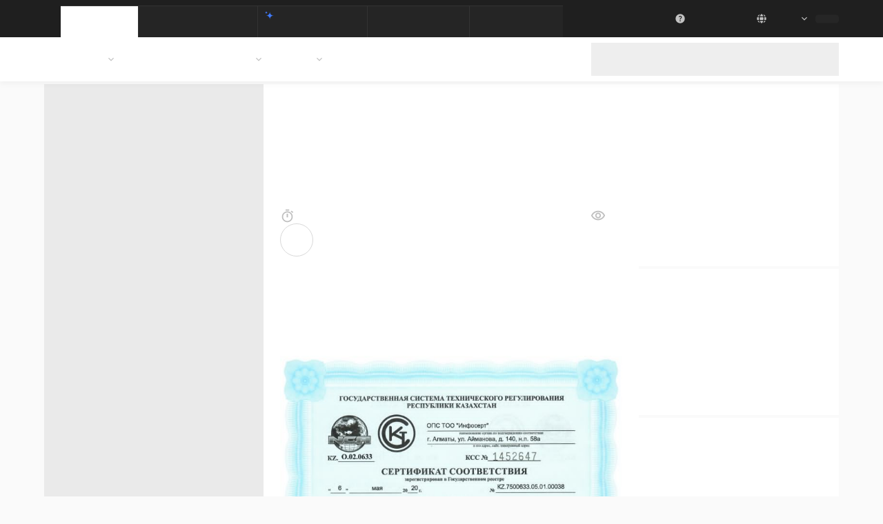

--- FILE ---
content_type: text/html; charset=utf-8
request_url: https://documentolog.com/news/show/296
body_size: 214863
content:
<!DOCTYPE html><html lang="ru"><head><meta charSet="utf-8"/><meta name="viewport" content="width=device-width, initial-scale=1"/><link rel="stylesheet" href="/_next/static/css/1ac4ead2354aa37f.css" data-precedence="next"/><link rel="preload" as="script" fetchPriority="low" href="/_next/static/chunks/webpack-7fd7d7fbca56893e.js"/><script src="/_next/static/chunks/fd9d1056-10e86288e35f24d1.js" async=""></script><script src="/_next/static/chunks/2117-8ce3e18d973b03a3.js" async=""></script><script src="/_next/static/chunks/main-app-be7c8d4cd0ce4541.js" async=""></script><script src="/_next/static/chunks/8449-c51c39ca5aac4de1.js" async=""></script><script src="/_next/static/chunks/2972-9ed6d09d955cf217.js" async=""></script><script src="/_next/static/chunks/1505-413f753f094b361a.js" async=""></script><script src="/_next/static/chunks/app/%5Blocale%5D/(main)/news/show/%5Bid%5D/page-20d0066e75a0f1a4.js" async=""></script><script src="/_next/static/chunks/4ade83d2-6d3f1c980975cdf1.js" async=""></script><script src="/_next/static/chunks/3494-0e67c28b1422f895.js" async=""></script><script src="/_next/static/chunks/9045-e2e1aabc50d92476.js" async=""></script><script src="/_next/static/chunks/6758-d2ccb904936890b6.js" async=""></script><script src="/_next/static/chunks/4422-aa056eab68c15afd.js" async=""></script><script src="/_next/static/chunks/3795-3a09af3f77947e4b.js" async=""></script><script src="/_next/static/chunks/5912-dcb993d3be4b09b0.js" async=""></script><script src="/_next/static/chunks/496-5bcce2a85192bf81.js" async=""></script><script src="/_next/static/chunks/8110-e87db34c1add95e9.js" async=""></script><script src="/_next/static/chunks/6692-5b889e0c65b7c234.js" async=""></script><script src="/_next/static/chunks/7906-32ae5e8e7210c644.js" async=""></script><script src="/_next/static/chunks/8858-42845ef12941e903.js" async=""></script><script src="/_next/static/chunks/3963-78685b1c97bb8d6a.js" async=""></script><script src="/_next/static/chunks/5917-950114dac7926425.js" async=""></script><script src="/_next/static/chunks/app/%5Blocale%5D/(sitemap)/layout-9f8d37b76c336c29.js" async=""></script><script src="/_next/static/chunks/13b76428-8bc6f891f726115d.js" async=""></script><script src="/_next/static/chunks/2342-d42b2bddfa270687.js" async=""></script><script src="/_next/static/chunks/7484-b442b54f50b67adc.js" async=""></script><script src="/_next/static/chunks/2163-8344d1a9514a5c53.js" async=""></script><script src="/_next/static/chunks/4010-5afa80eee8347e15.js" async=""></script><script src="/_next/static/chunks/5871-3918a8402447d897.js" async=""></script><script src="/_next/static/chunks/3145-5052b4ce1ad94df3.js" async=""></script><script src="/_next/static/chunks/9414-91ae7562364bef8e.js" async=""></script><script src="/_next/static/chunks/3756-8ff3e4f8773e072d.js" async=""></script><script src="/_next/static/chunks/6198-b2b191aac56bbfdc.js" async=""></script><script src="/_next/static/chunks/2713-afa10bd6ec2d0a4d.js" async=""></script><script src="/_next/static/chunks/3753-28c67f00054378e2.js" async=""></script><script src="/_next/static/chunks/4654-6ab096db4f9a6b8a.js" async=""></script><script src="/_next/static/chunks/6011-22790b32fb49d2f5.js" async=""></script><script src="/_next/static/chunks/5177-e108278d0444478c.js" async=""></script><script src="/_next/static/chunks/18-a84654063fd6be5b.js" async=""></script><script src="/_next/static/chunks/9678-592260d1b515e179.js" async=""></script><script src="/_next/static/chunks/7010-cb60455a1e180e22.js" async=""></script><script src="/_next/static/chunks/4662-e14e77ceef8c7172.js" async=""></script><script src="/_next/static/chunks/app/%5Blocale%5D/(main)/layout-ba44053e9a83273f.js" async=""></script><script src="/_next/static/chunks/4949-86fd1a1ecd839b38.js" async=""></script><script src="/_next/static/chunks/app/%5Blocale%5D/(sitemap)/not-found-691fcd85bd123618.js" async=""></script><link rel="preload" href="https://www.google.com/recaptcha/api.js?hl=ru" as="script"/><link rel="preload" href="https://www.googletagmanager.com/gtag/js?id=G-YTHZVBFBVF" as="script"/><title>Подписывайте договоры онлайн бесплатно</title><meta name="description" content="✅ Экономьте время и деньги: попробуйте подписать договор онлайн  бесплатно 📁 Самая большая база контрагентов 🔐 Подпись по ЭЦП, eGov mobile и SMS 
"/><meta name="keywords" content="подписать договор, договор онлайн, подписать онлайн, подписать документ онлайн, подписать пдф онлайн, documentolog, documentolog kz, documentolog com"/><link rel="canonical" href="https://documentolog.com/news/show/296"/><link rel="alternate" hrefLang="ru-kz" href="https://documentolog.com/news/show/296"/><link rel="alternate" hrefLang="kk-kz" href="https://documentolog.com/kz/news/show/296"/><link rel="alternate" hrefLang="en" href="https://documentolog.com/en/news/show/296"/><link rel="alternate" hrefLang="uz-uz" href="https://documentolog.com/uz/news/show/296"/><link rel="alternate" hrefLang="x-default" href="https://documentolog.com/news/show/296"/><meta property="og:title" content="Подписывайте договоры онлайн бесплатно"/><meta property="og:description" content="✅ Экономьте время и деньги: попробуйте подписать договор онлайн  бесплатно 📁 Самая большая база контрагентов 🔐 Подпись по ЭЦП, eGov mobile и SMS 
"/><meta property="og:image:type" content="image/png"/><meta property="og:image:width" content="400"/><meta property="og:image:height" content="512"/><meta property="og:image" content="https://documentolog.com/ru/opengraph-image-1syllj.png?c3b43d9b827ae45e"/><meta name="twitter:card" content="summary_large_image"/><meta name="twitter:title" content="Подписывайте договоры онлайн бесплатно"/><meta name="twitter:description" content="✅ Экономьте время и деньги: попробуйте подписать договор онлайн  бесплатно 📁 Самая большая база контрагентов 🔐 Подпись по ЭЦП, eGov mobile и SMS 
"/><meta name="twitter:image:type" content="image/png"/><meta name="twitter:image:width" content="400"/><meta name="twitter:image:height" content="512"/><meta name="twitter:image" content="https://documentolog.com/ru/opengraph-image-1syllj.png?c3b43d9b827ae45e"/><link rel="icon" href="/favicon.ico" type="image/x-icon" sizes="48x48"/><script src="/_next/static/chunks/polyfills-42372ed130431b0a.js" noModule=""></script><style data-emotion="mui 1r05kpk pnfz46 wm4mfs 0 ypg8e2 1jjj70e xd1ik5 34g8qh 19044bh vqnlxe 138dsoq 18jqnf7 vlbgol md2jze bylp5p z9hox1 qrk459 1rjcwwi 1mywfhr 1d6atwb 1vw4j1u 165casq 1fab1ua t5148q wzmbzb 1v475yu vubbuv 14yjemj 57t01y 1g77ilu 1rokum2 qtn3h2 1q6bi35 1njd9ll iqefvy animation-c7515d fqnri2 1fqqs9v 13tflp9 adxy21 1hfch1c a8afxe 1xdhyk6 1ww6py1 ox1295 f958pn 1ukupnl 1ehaj7g 1lm4djs 3sh3sr 8htr0p ob4zob 1aakdn9 1d3bbye 1tt7bur vdogor 1c1kq07 108whik pilln1 j7qwjs 1ls4ooq w7ce5g klsirz 1e8wbfq 4g6ai3 12il7q5 1bn15i8 kvwlte u33d4a 1icxx67 1j7huhr rfo530 1gngiu8 1i27l4i 1ihr51b t6272f hs7tmo r7lkrt 169q7zs f6q5q 1fqvnyr i9rfop 1d8xfhn 1ydvygf 10klw3m k008qs 1ka4znp 84nudp 1hi6rvl 1kgqn59 1idyfk0 1o4e86x 1c08jif 1k371a6 5b1lit 15l9mql 10yfkp5 1ufi97f 5c49c4 1sw99g6 1pr5gc8 172hjuw 11i6w65 1xs3l0o b2prw 148gpqp 1uaukoe 1n11r91 1fx8m19 32twpd a0y2e3 hboir5 8atqhb u7qq7e ydh9j3 i3oixm 11nc91w 357k8c 3uz4j1 4astp5 1eu809v p55ds1 u7k1p8 1hs5wq8 27lyap x74n6u guqklo 1rej0yz 1fzpy9t p1t2tz 11vuhnv p0l2ps twhyvf 1lokq77 157lxwj diclb7 fhxiwe dfh2g1 mo5uw1 qr1qh1 87u6co 1ar05k9 o95jvu d8e24m b2hvoc 1ky6yb9 10xcq8y 1l7lo3w 10i127q 1lfkqqj 1vsgdob x43e5d 1a6w76z 1h2wx7d 1isx0q8 ei8poa xi606m 1i1cxc3 pf4msg 1clqfr0 1gud1lb 1w9wytb 16l52nu 1ra1qfi 1oqytsj krgvjv rafglg 5o7k5y 1ahgtwd 1sk9qdi 1tps626 animation-61bdi0 13o7eu2 14891ef animation-1p2h4ri">html{-webkit-font-smoothing:antialiased;-moz-osx-font-smoothing:grayscale;box-sizing:border-box;-webkit-text-size-adjust:100%;}*,*::before,*::after{box-sizing:inherit;}strong,b{font-weight:700;}body{margin:0;color:#333333;font-size:16px;line-height:1.3;font-family:Roboto,sans-serif;font-weight:400;letter-spacing:0.00938em;background-color:#fff;}@media (max-width:1279.95px){body:not(.no-change-font-size){font-size:14px;}}@media (max-width:991.95px){body:not(.no-change-font-size){font-size:13px;}}@media print{body{background-color:#fff;}}body::backdrop{background-color:#fff;}*{margin:0;padding:0;}html{font-size:14px;}@media (max-width:599.95px){html{font-size:13px;}}@media (max-width:-0.05px){html{font-size:12px;}}@supports not (-webkit-touch-callout: none){html::-webkit-scrollbar{width:6px;}html::-webkit-scrollbar-thumb{background-color:#CFCFCF;}}#lgt-k788nc.leeloo-widget-button-container{display:none!important;}#lgt-k788nc.leeloo-widget-container.visible{bottom:110px!important;pointer-events:auto;}#lgt-k788nc.leeloo-widget-container{right:40px!important;pointer-events:none;}@media (max-width: 599.95px){#lgt-k788nc.leeloo-widget-container{right:6px!important;}#lgt-k788nc.leeloo-widget-container.visible{bottom:76px!important;pointer-events:auto;width:340px!important;}}#lgt-k788nc.leeloo-widget-container iframe{min-height:460px!important;}body{background-color:#fafafa;}a{-webkit-text-decoration:none;text-decoration:none;color:inherit;}.primary-link{color:#407BFF;cursor:pointer;position:relative;}.primary-link::after{content:"";position:absolute;bottom:0;left:50%;width:0;height:1px;-webkit-transform:translateX(-50%);-moz-transform:translateX(-50%);-ms-transform:translateX(-50%);transform:translateX(-50%);-webkit-transition:.3s;transition:.3s;background-color:#407BFF;}.primary-link:hover::after{width:100%;}.mui-pnfz46{background-color:#00000050;position:fixed;top:0;right:0;bottom:0;left:0;z-index:10;-webkit-transition:.35s;transition:.35s;pointer-events:none;opacity:0;}.mui-wm4mfs{background-color:#00000050;position:fixed;top:0;right:0;bottom:0;left:0;z-index:10;-webkit-transition:.35s;transition:.35s;pointer-events:none;opacity:0;}.mui-ypg8e2{display:-webkit-box;display:-webkit-flex;display:-ms-flexbox;display:flex;-webkit-flex-direction:column;-ms-flex-direction:column;flex-direction:column;position:-webkit-sticky;position:sticky;top:0;z-index:9;}.mui-1jjj70e{background-color:#ffffff;width:100%;padding:6px 12px;-webkit-align-items:center;-webkit-box-align:center;-ms-flex-align:center;align-items:center;-webkit-box-pack:justify;-webkit-justify-content:space-between;justify-content:space-between;display:none;}.mui-1jjj70e .left{display:-webkit-box;display:-webkit-flex;display:-ms-flexbox;display:flex;gap:8px;-webkit-align-items:center;-webkit-box-align:center;-ms-flex-align:center;align-items:center;}.mui-1jjj70e .left .text{display:-webkit-box;display:-webkit-flex;display:-ms-flexbox;display:flex;-webkit-flex-direction:column;-ms-flex-direction:column;flex-direction:column;}@media (max-width:599.95px){.mui-1jjj70e{display:-webkit-box;display:-webkit-flex;display:-ms-flexbox;display:flex;}}.mui-xd1ik5{background-color:#ffffff;width:100%;padding:6px 12px;-webkit-align-items:center;-webkit-box-align:center;-ms-flex-align:center;align-items:center;-webkit-box-pack:justify;-webkit-justify-content:space-between;justify-content:space-between;display:none;}.mui-xd1ik5 .left{display:-webkit-box;display:-webkit-flex;display:-ms-flexbox;display:flex;gap:8px;-webkit-align-items:center;-webkit-box-align:center;-ms-flex-align:center;align-items:center;}.mui-xd1ik5 .left .text{display:-webkit-box;display:-webkit-flex;display:-ms-flexbox;display:flex;-webkit-flex-direction:column;-ms-flex-direction:column;flex-direction:column;}@media (max-width:599.95px){.mui-xd1ik5{display:-webkit-box;display:-webkit-flex;display:-ms-flexbox;display:flex;}}.mui-34g8qh{margin:0;font-size:12px;line-height:16px;font-family:Roboto,sans-serif;font-weight:400;letter-spacing:0;font-weight:400;color:#191919;}.mui-19044bh{margin:0;font-size:12px;line-height:16px;font-family:Roboto,sans-serif;font-weight:400;letter-spacing:0;color:#8c8c8c;}.mui-vqnlxe{font-family:"Roboto","Helvetica","Arial",sans-serif;font-weight:500;font-size:0.8125rem;line-height:1.75;letter-spacing:0.02857em;text-transform:uppercase;min-width:64px;padding:4px 10px;border-radius:4px;-webkit-transition:background-color 250ms cubic-bezier(0.4, 0, 0.2, 1) 0ms,box-shadow 250ms cubic-bezier(0.4, 0, 0.2, 1) 0ms,border-color 250ms cubic-bezier(0.4, 0, 0.2, 1) 0ms,color 250ms cubic-bezier(0.4, 0, 0.2, 1) 0ms;transition:background-color 250ms cubic-bezier(0.4, 0, 0.2, 1) 0ms,box-shadow 250ms cubic-bezier(0.4, 0, 0.2, 1) 0ms,border-color 250ms cubic-bezier(0.4, 0, 0.2, 1) 0ms,color 250ms cubic-bezier(0.4, 0, 0.2, 1) 0ms;color:#fff;background-color:#407BFF;box-shadow:0px 3px 1px -2px rgba(0,0,0,0.2),0px 2px 2px 0px rgba(0,0,0,0.14),0px 1px 5px 0px rgba(0,0,0,0.12);box-shadow:none;font-family:Gilroy,sans-serif;font-size:14px;font-weight:600;text-transform:initial;border-radius:0;letter-spacing:0;background-color:#2462ea;min-height:40px;line-height:18.48px;padding:10px 36px;min-height:36px;width:116px;height:36px;padding:9px 16px;background-color:#2462ea;color:#ffffff;}.mui-vqnlxe:hover{-webkit-text-decoration:none;text-decoration:none;background-color:#1877D0;box-shadow:0px 2px 4px -1px rgba(0,0,0,0.2),0px 4px 5px 0px rgba(0,0,0,0.14),0px 1px 10px 0px rgba(0,0,0,0.12);}@media (hover: none){.mui-vqnlxe:hover{background-color:#407BFF;}}.mui-vqnlxe:active{box-shadow:0px 5px 5px -3px rgba(0,0,0,0.2),0px 8px 10px 1px rgba(0,0,0,0.14),0px 3px 14px 2px rgba(0,0,0,0.12);}.mui-vqnlxe.Mui-focusVisible{box-shadow:0px 3px 5px -1px rgba(0,0,0,0.2),0px 6px 10px 0px rgba(0,0,0,0.14),0px 1px 18px 0px rgba(0,0,0,0.12);}.mui-vqnlxe.Mui-disabled{color:rgba(0, 0, 0, 0.26);box-shadow:none;background-color:rgba(0, 0, 0, 0.12);}.mui-vqnlxe:hover{box-shadow:none;}.mui-vqnlxe.Mui-focusVisible{box-shadow:none;}.mui-vqnlxe:active{box-shadow:none;}.mui-vqnlxe.Mui-disabled{box-shadow:none;}.mui-vqnlxe.Mui-disabled{color:#fff;}.mui-vqnlxe:hover{background-color:#1c4dd9;}.mui-vqnlxe:disabled{background-color:#dae9fd;}.mui-vqnlxe .p{line-height:18px;}.mui-vqnlxe:hover{background-color:#1c4dd9;}.mui-138dsoq{display:-webkit-inline-box;display:-webkit-inline-flex;display:-ms-inline-flexbox;display:inline-flex;-webkit-align-items:center;-webkit-box-align:center;-ms-flex-align:center;align-items:center;-webkit-box-pack:center;-ms-flex-pack:center;-webkit-justify-content:center;justify-content:center;position:relative;box-sizing:border-box;-webkit-tap-highlight-color:transparent;background-color:transparent;outline:0;border:0;margin:0;border-radius:0;padding:0;cursor:pointer;-webkit-user-select:none;-moz-user-select:none;-ms-user-select:none;user-select:none;vertical-align:middle;-moz-appearance:none;-webkit-appearance:none;-webkit-text-decoration:none;text-decoration:none;color:inherit;font-family:"Roboto","Helvetica","Arial",sans-serif;font-weight:500;font-size:0.8125rem;line-height:1.75;letter-spacing:0.02857em;text-transform:uppercase;min-width:64px;padding:4px 10px;border-radius:4px;-webkit-transition:background-color 250ms cubic-bezier(0.4, 0, 0.2, 1) 0ms,box-shadow 250ms cubic-bezier(0.4, 0, 0.2, 1) 0ms,border-color 250ms cubic-bezier(0.4, 0, 0.2, 1) 0ms,color 250ms cubic-bezier(0.4, 0, 0.2, 1) 0ms;transition:background-color 250ms cubic-bezier(0.4, 0, 0.2, 1) 0ms,box-shadow 250ms cubic-bezier(0.4, 0, 0.2, 1) 0ms,border-color 250ms cubic-bezier(0.4, 0, 0.2, 1) 0ms,color 250ms cubic-bezier(0.4, 0, 0.2, 1) 0ms;color:#fff;background-color:#407BFF;box-shadow:0px 3px 1px -2px rgba(0,0,0,0.2),0px 2px 2px 0px rgba(0,0,0,0.14),0px 1px 5px 0px rgba(0,0,0,0.12);box-shadow:none;font-family:Gilroy,sans-serif;font-size:14px;font-weight:600;text-transform:initial;border-radius:0;letter-spacing:0;background-color:#2462ea;min-height:40px;line-height:18.48px;padding:10px 36px;min-height:36px;width:116px;height:36px;padding:9px 16px;background-color:#2462ea;color:#ffffff;}.mui-138dsoq::-moz-focus-inner{border-style:none;}.mui-138dsoq.Mui-disabled{pointer-events:none;cursor:default;}@media print{.mui-138dsoq{-webkit-print-color-adjust:exact;color-adjust:exact;}}.mui-138dsoq:hover{-webkit-text-decoration:none;text-decoration:none;background-color:#1877D0;box-shadow:0px 2px 4px -1px rgba(0,0,0,0.2),0px 4px 5px 0px rgba(0,0,0,0.14),0px 1px 10px 0px rgba(0,0,0,0.12);}@media (hover: none){.mui-138dsoq:hover{background-color:#407BFF;}}.mui-138dsoq:active{box-shadow:0px 5px 5px -3px rgba(0,0,0,0.2),0px 8px 10px 1px rgba(0,0,0,0.14),0px 3px 14px 2px rgba(0,0,0,0.12);}.mui-138dsoq.Mui-focusVisible{box-shadow:0px 3px 5px -1px rgba(0,0,0,0.2),0px 6px 10px 0px rgba(0,0,0,0.14),0px 1px 18px 0px rgba(0,0,0,0.12);}.mui-138dsoq.Mui-disabled{color:rgba(0, 0, 0, 0.26);box-shadow:none;background-color:rgba(0, 0, 0, 0.12);}.mui-138dsoq:hover{box-shadow:none;}.mui-138dsoq.Mui-focusVisible{box-shadow:none;}.mui-138dsoq:active{box-shadow:none;}.mui-138dsoq.Mui-disabled{box-shadow:none;}.mui-138dsoq.Mui-disabled{color:#fff;}.mui-138dsoq:hover{background-color:#1c4dd9;}.mui-138dsoq:disabled{background-color:#dae9fd;}.mui-138dsoq .p{line-height:18px;}.mui-138dsoq:hover{background-color:#1c4dd9;}.mui-18jqnf7{background:#1F1F1F;}.mui-vlbgol{background:#1F1F1F;}@media (min-width: 1440px){.mui-md2jze{max-width:1472px;padding:0 16px!important;}}@media (max-width:599.95px){.mui-md2jze{padding-left:16px;padding-right:16px;}}.mui-bylp5p{width:100%;margin-left:auto;box-sizing:border-box;margin-right:auto;display:block;padding-left:16px;padding-right:16px;}@media (min-width:600px){.mui-bylp5p{padding-left:24px;padding-right:24px;}}@media (min-width:1200px){.mui-bylp5p{max-width:1200px;}}@media (min-width: 1440px){.mui-bylp5p{max-width:1472px;padding:0 16px!important;}}@media (max-width:599.95px){.mui-bylp5p{padding-left:16px;padding-right:16px;}}.mui-z9hox1{width:100%;height:54px;display:-webkit-box;display:-webkit-flex;display:-ms-flexbox;display:flex;-webkit-align-items:center;-webkit-box-align:center;-ms-flex-align:center;align-items:center;gap:10px;-webkit-box-pack:justify;-webkit-justify-content:space-between;justify-content:space-between;}.mui-z9hox1 .login{color:#FAFAFA;font-size:12px;font-weight:400;line-height:16px;-webkit-transition:all 0.25s ease-in-out;transition:all 0.25s ease-in-out;}.mui-z9hox1 .logo{width:24px;height:32px;-webkit-align-self:center;-ms-flex-item-align:center;align-self:center;}.mui-z9hox1 .right{display:-webkit-box;display:-webkit-flex;display:-ms-flexbox;display:flex;-webkit-align-items:center;-webkit-box-align:center;-ms-flex-align:center;align-items:center;gap:8px;}.mui-z9hox1 .right .help-link .help-title{-webkit-transition:all 0.25s ease-in-out;transition:all 0.25s ease-in-out;}.mui-z9hox1 .right .help-link:hover .help-title{-webkit-transition:all 0.25s ease-in-out;transition:all 0.25s ease-in-out;color:#539DF9;}.mui-z9hox1 .right .help-link:hover .question-icon{-webkit-transition:all 0.25s ease-in-out;transition:all 0.25s ease-in-out;color:#3A8FF8;}.mui-z9hox1 .right .question-icon{-webkit-transition:all 0.25s ease-in-out;transition:all 0.25s ease-in-out;color:#C2C2C2;width:16px;height:16px;}@media (max-width:1199.95px){.mui-z9hox1 .logo{display:none;}}@media (max-width:849.95px){.mui-z9hox1{height:auto;}.mui-z9hox1 .login{margin-right:8px;}.mui-z9hox1 .right{display:none;}}@media (max-width:719.95px){.mui-z9hox1{height:auto;}.mui-z9hox1 .login{margin-right:8px;}}@media (max-width:599.95px){.mui-z9hox1{display:none;}}.mui-qrk459{width:100%;height:54px;display:-webkit-box;display:-webkit-flex;display:-ms-flexbox;display:flex;-webkit-align-items:center;-webkit-box-align:center;-ms-flex-align:center;align-items:center;gap:10px;-webkit-box-pack:justify;-webkit-justify-content:space-between;justify-content:space-between;}.mui-qrk459 .login{color:#FAFAFA;font-size:12px;font-weight:400;line-height:16px;-webkit-transition:all 0.25s ease-in-out;transition:all 0.25s ease-in-out;}.mui-qrk459 .logo{width:24px;height:32px;-webkit-align-self:center;-ms-flex-item-align:center;align-self:center;}.mui-qrk459 .right{display:-webkit-box;display:-webkit-flex;display:-ms-flexbox;display:flex;-webkit-align-items:center;-webkit-box-align:center;-ms-flex-align:center;align-items:center;gap:8px;}.mui-qrk459 .right .help-link .help-title{-webkit-transition:all 0.25s ease-in-out;transition:all 0.25s ease-in-out;}.mui-qrk459 .right .help-link:hover .help-title{-webkit-transition:all 0.25s ease-in-out;transition:all 0.25s ease-in-out;color:#539DF9;}.mui-qrk459 .right .help-link:hover .question-icon{-webkit-transition:all 0.25s ease-in-out;transition:all 0.25s ease-in-out;color:#3A8FF8;}.mui-qrk459 .right .question-icon{-webkit-transition:all 0.25s ease-in-out;transition:all 0.25s ease-in-out;color:#C2C2C2;width:16px;height:16px;}@media (max-width:1199.95px){.mui-qrk459 .logo{display:none;}}@media (max-width:849.95px){.mui-qrk459{height:auto;}.mui-qrk459 .login{margin-right:8px;}.mui-qrk459 .right{display:none;}}@media (max-width:719.95px){.mui-qrk459{height:auto;}.mui-qrk459 .login{margin-right:8px;}}@media (max-width:599.95px){.mui-qrk459{display:none;}}.mui-1rjcwwi{display:-webkit-box;display:-webkit-flex;display:-ms-flexbox;display:flex;gap:26px;height:100%;}.mui-1mywfhr{margin-top:8px;border-width:1px 0 0;border-top:1px solid #333333;-webkit-flex-direction:row;-ms-flex-direction:row;flex-direction:row;-webkit-align-self:end;-ms-flex-item-align:end;align-self:end;}.mui-1d6atwb{display:-webkit-box;display:-webkit-flex;display:-ms-flexbox;display:flex;-webkit-flex-direction:column;-ms-flex-direction:column;flex-direction:column;margin-top:8px;border-width:1px 0 0;border-top:1px solid #333333;-webkit-flex-direction:row;-ms-flex-direction:row;flex-direction:row;-webkit-align-self:end;-ms-flex-item-align:end;align-self:end;}.mui-1vw4j1u{background-color:#252525;padding:6px 24px 6px 8px;color:#ffffff;display:-webkit-box;display:-webkit-flex;display:-ms-flexbox;display:flex;gap:6px;}.mui-1vw4j1u:not(:last-child){border-right:1px solid #333333;}.mui-1vw4j1u .title{opacity:0.8;}.mui-1vw4j1u .description{opacity:0.7;}.mui-1vw4j1u:hover{background-color:#333333;cursor:pointer;}.mui-1vw4j1u.active{background-color:#ffffff;}.mui-1vw4j1u.active .title,.mui-1vw4j1u.active .description{opacity:1;}.mui-1vw4j1u.active .title{color:#407bff;}.mui-1vw4j1u.active .description{color:#191919;}@media (max-width:1069.95px){.mui-1vw4j1u .description{display:none;}}@media (max-width:599.95px){.mui-1vw4j1u{padding:8px;}}.mui-165casq{display:-webkit-box;display:-webkit-flex;display:-ms-flexbox;display:flex;-webkit-flex-direction:column;-ms-flex-direction:column;flex-direction:column;gap:0px;}.mui-1fab1ua{display:-webkit-box;display:-webkit-flex;display:-ms-flexbox;display:flex;-webkit-box-pack:justify;-webkit-justify-content:space-between;justify-content:space-between;gap:16px;}.mui-t5148q{margin:0;font-size:14px;line-height:18px;font-family:Gilroy,sans-serif;font-weight:600;letter-spacing:0;}.mui-wzmbzb{margin:0;font-size:12px;line-height:16px;font-family:Roboto,sans-serif;font-weight:400;letter-spacing:0;}.mui-1v475yu{-webkit-user-select:none;-moz-user-select:none;-ms-user-select:none;user-select:none;width:1em;height:1em;display:inline-block;fill:currentColor;-webkit-flex-shrink:0;-ms-flex-negative:0;flex-shrink:0;-webkit-transition:fill 200ms cubic-bezier(0.4, 0, 0.2, 1) 0ms;transition:fill 200ms cubic-bezier(0.4, 0, 0.2, 1) 0ms;font-size:1.5rem;font-size:16px;color:#407bff;}.mui-vubbuv{-webkit-user-select:none;-moz-user-select:none;-ms-user-select:none;user-select:none;width:1em;height:1em;display:inline-block;fill:currentColor;-webkit-flex-shrink:0;-ms-flex-negative:0;flex-shrink:0;-webkit-transition:fill 200ms cubic-bezier(0.4, 0, 0.2, 1) 0ms;transition:fill 200ms cubic-bezier(0.4, 0, 0.2, 1) 0ms;font-size:1.5rem;}.mui-14yjemj{margin:0;color:#686868;font-family:Roboto,sans-serif;font-size:14px;font-style:normal;font-weight:400;line-height:18.48px;letter-spacing:0.01071em;color:#FAFAFA;font-size:12px;font-weight:400;line-height:16px;text-wrap:nowrap;}.mui-14yjemj.gilroy{font-family:Gilroy,sans-serif;font-weight:500;}.mui-57t01y{cursor:pointer;display:-webkit-box;display:-webkit-flex;display:-ms-flexbox;display:flex;-webkit-align-items:center;-webkit-box-align:center;-ms-flex-align:center;align-items:center;gap:8px;position:relative;z-index:1200;height:48px;padding:0px 8px;-webkit-transition:all 0.25s ease-in-out;transition:all 0.25s ease-in-out;}.mui-57t01y .lang-title{-webkit-transition:all 0.25s ease-in-out;transition:all 0.25s ease-in-out;}.mui-57t01y .arrow{font-size:16px;-webkit-transition:all 0.25s ease-in-out;transition:all 0.25s ease-in-out;}.mui-57t01y:hover .arrow{-webkit-transition:all 0.25s ease-in-out;transition:all 0.25s ease-in-out;color:#3A8FF8;}.mui-57t01y:hover .lang-title{-webkit-transition:all 0.25s ease-in-out;transition:all 0.25s ease-in-out;color:#539DF9;}.mui-57t01y:hover .globe{-webkit-transition:all 0.25s ease-in-out;transition:all 0.25s ease-in-out;color:#3A8FF8;}.mui-57t01y .globe{-webkit-transition:all 0.25s ease-in-out;transition:all 0.25s ease-in-out;color:#BFBFBF;width:16px;height:16px;}.mui-1g77ilu{cursor:pointer;display:-webkit-box;display:-webkit-flex;display:-ms-flexbox;display:flex;-webkit-align-items:center;-webkit-box-align:center;-ms-flex-align:center;align-items:center;gap:8px;position:relative;z-index:1200;height:48px;padding:0px 8px;-webkit-transition:all 0.25s ease-in-out;transition:all 0.25s ease-in-out;}.mui-1g77ilu .lang-title{-webkit-transition:all 0.25s ease-in-out;transition:all 0.25s ease-in-out;}.mui-1g77ilu .arrow{font-size:16px;-webkit-transition:all 0.25s ease-in-out;transition:all 0.25s ease-in-out;}.mui-1g77ilu:hover .arrow{-webkit-transition:all 0.25s ease-in-out;transition:all 0.25s ease-in-out;color:#3A8FF8;}.mui-1g77ilu:hover .lang-title{-webkit-transition:all 0.25s ease-in-out;transition:all 0.25s ease-in-out;color:#539DF9;}.mui-1g77ilu:hover .globe{-webkit-transition:all 0.25s ease-in-out;transition:all 0.25s ease-in-out;color:#3A8FF8;}.mui-1g77ilu .globe{-webkit-transition:all 0.25s ease-in-out;transition:all 0.25s ease-in-out;color:#BFBFBF;width:16px;height:16px;}.mui-1rokum2{display:-webkit-box;display:-webkit-flex;display:-ms-flexbox;display:flex;gap:4px;-webkit-align-items:center;-webkit-box-align:center;-ms-flex-align:center;align-items:center;cursor:pointer;-webkit-user-select:none;-moz-user-select:none;-ms-user-select:none;user-select:none;}.mui-qtn3h2{display:-webkit-box;display:-webkit-flex;display:-ms-flexbox;display:flex;gap:4px;-webkit-align-items:center;-webkit-box-align:center;-ms-flex-align:center;align-items:center;cursor:pointer;-webkit-user-select:none;-moz-user-select:none;-ms-user-select:none;user-select:none;}.mui-1q6bi35{margin:0;color:#686868;font-family:Roboto,sans-serif;font-size:14px;font-style:normal;font-weight:400;line-height:18.48px;letter-spacing:0.01071em;color:#FAFAFA;font-size:12px;font-weight:400;line-height:18px;}.mui-1q6bi35.gilroy{font-family:Gilroy,sans-serif;font-weight:500;}.mui-1njd9ll{-webkit-user-select:none;-moz-user-select:none;-ms-user-select:none;user-select:none;width:1em;height:1em;display:inline-block;fill:currentColor;-webkit-flex-shrink:0;-ms-flex-negative:0;flex-shrink:0;-webkit-transition:fill 200ms cubic-bezier(0.4, 0, 0.2, 1) 0ms;transition:fill 200ms cubic-bezier(0.4, 0, 0.2, 1) 0ms;font-size:1.5rem;color:#bfbfbf;}.mui-iqefvy{display:block;background-color:rgba(104, 104, 104, 0.11);height:auto;margin-top:0;margin-bottom:0;transform-origin:0 55%;-webkit-transform:scale(1, 0.60);-moz-transform:scale(1, 0.60);-ms-transform:scale(1, 0.60);transform:scale(1, 0.60);border-radius:4px/6.7px;-webkit-animation:animation-c7515d 2s ease-in-out 0.5s infinite;animation:animation-c7515d 2s ease-in-out 0.5s infinite;}.mui-iqefvy:empty:before{content:"\00a0";}@-webkit-keyframes animation-c7515d{0%{opacity:1;}50%{opacity:0.4;}100%{opacity:1;}}@keyframes animation-c7515d{0%{opacity:1;}50%{opacity:0.4;}100%{opacity:1;}}.mui-fqnri2{background:#fff;width:100%;display:-webkit-box;display:-webkit-flex;display:-ms-flexbox;display:flex;height:64px;-webkit-align-items:center;-webkit-box-align:center;-ms-flex-align:center;align-items:center;box-shadow:0px 4px 8px 0px rgba(0, 0, 0, 0.04);}@media (max-width:1199.95px){.mui-fqnri2{display:none;}}.mui-1fqqs9v{background:#fff;width:100%;display:-webkit-box;display:-webkit-flex;display:-ms-flexbox;display:flex;height:64px;-webkit-align-items:center;-webkit-box-align:center;-ms-flex-align:center;align-items:center;box-shadow:0px 4px 8px 0px rgba(0, 0, 0, 0.04);}@media (max-width:1199.95px){.mui-1fqqs9v{display:none;}}.mui-13tflp9{display:-webkit-box;display:-webkit-flex;display:-ms-flexbox;display:flex;-webkit-align-items:center;-webkit-box-align:center;-ms-flex-align:center;align-items:center;gap:24px;position:relative;}.mui-adxy21{display:-webkit-box;display:-webkit-flex;display:-ms-flexbox;display:flex;-webkit-align-items:center;-webkit-box-align:center;-ms-flex-align:center;align-items:center;gap:24px;position:relative;}.mui-1hfch1c{height:100%;display:-webkit-box;display:-webkit-flex;display:-ms-flexbox;display:flex;gap:32px;-webkit-align-items:center;-webkit-box-align:center;-ms-flex-align:center;align-items:center;}.mui-a8afxe{height:100%;display:-webkit-box;display:-webkit-flex;display:-ms-flexbox;display:flex;gap:32px;-webkit-align-items:center;-webkit-box-align:center;-ms-flex-align:center;align-items:center;}.mui-1ww6py1{height:52px;display:-webkit-box;display:-webkit-flex;display:-ms-flexbox;display:flex;gap:4px;-webkit-align-items:center;-webkit-box-align:center;-ms-flex-align:center;align-items:center;cursor:pointer;-webkit-user-select:none;-moz-user-select:none;-ms-user-select:none;user-select:none;color:#232323;padding:16px 8px 16px 0px;}.mui-1ww6py1 p{-webkit-transition:0.3s;transition:0.3s;}.mui-1ww6py1 svg{-webkit-transition:0.3s;transition:0.3s;}.mui-1ww6py1:hover p{color:#407BFF;-webkit-transition:0.3s;transition:0.3s;}.mui-1ww6py1 p{color:#232323;}.mui-1ww6py1 p:hover{color:#407BFF;-webkit-transition:0.3s;transition:0.3s;}.mui-1ww6py1:hover svg{color:#407BFF;-webkit-transition:0.3s;transition:0.3s;}.mui-ox1295{height:52px;display:-webkit-box;display:-webkit-flex;display:-ms-flexbox;display:flex;gap:4px;-webkit-align-items:center;-webkit-box-align:center;-ms-flex-align:center;align-items:center;cursor:pointer;-webkit-user-select:none;-moz-user-select:none;-ms-user-select:none;user-select:none;color:#232323;padding:16px 8px 16px 0px;}.mui-ox1295 p{-webkit-transition:0.3s;transition:0.3s;}.mui-ox1295 svg{-webkit-transition:0.3s;transition:0.3s;}.mui-ox1295:hover p{color:#407BFF;-webkit-transition:0.3s;transition:0.3s;}.mui-ox1295 p{color:#232323;}.mui-ox1295 p:hover{color:#407BFF;-webkit-transition:0.3s;transition:0.3s;}.mui-ox1295:hover svg{color:#407BFF;-webkit-transition:0.3s;transition:0.3s;}.mui-f958pn{margin:0;color:#686868;font-family:Roboto,sans-serif;font-size:14px;font-style:normal;font-weight:400;line-height:18.48px;letter-spacing:0.01071em;}.mui-f958pn.gilroy{font-family:Gilroy,sans-serif;font-weight:500;}.mui-1ukupnl{-webkit-user-select:none;-moz-user-select:none;-ms-user-select:none;user-select:none;width:1em;height:1em;display:inline-block;fill:currentColor;-webkit-flex-shrink:0;-ms-flex-negative:0;flex-shrink:0;-webkit-transition:fill 200ms cubic-bezier(0.4, 0, 0.2, 1) 0ms;transition:fill 200ms cubic-bezier(0.4, 0, 0.2, 1) 0ms;font-size:1.5rem;font-size:16px;color:#C2C2C2;}.mui-1ehaj7g{position:absolute;top:64px;opacity:0;max-width:1440px;-webkit-transition:all 0.35s;transition:all 0.35s;pointer-events:none;z-index:123;right:50%;width:100%;-webkit-transform:translateX(50%);-moz-transform:translateX(50%);-ms-transform:translateX(50%);transform:translateX(50%);}@media (min-width:1920px){.mui-1ehaj7g{width:-webkit-fit-content;width:-moz-fit-content;width:fit-content;-webkit-transform:unset;-moz-transform:unset;-ms-transform:unset;transform:unset;right:unset;left:0;}}@media (min-width:2000px){.mui-1ehaj7g{max-width:960px;}}.mui-1lm4djs{position:absolute;top:64px;opacity:0;max-width:1440px;-webkit-transition:all 0.35s;transition:all 0.35s;pointer-events:none;z-index:123;right:50%;width:100%;-webkit-transform:translateX(50%);-moz-transform:translateX(50%);-ms-transform:translateX(50%);transform:translateX(50%);}@media (min-width:1920px){.mui-1lm4djs{width:-webkit-fit-content;width:-moz-fit-content;width:fit-content;-webkit-transform:unset;-moz-transform:unset;-ms-transform:unset;transform:unset;right:unset;left:0;}}@media (min-width:2000px){.mui-1lm4djs{max-width:960px;}}.mui-3sh3sr{display:-webkit-box;display:-webkit-flex;display:-ms-flexbox;display:flex;background-color:#fafafa;box-shadow:0px 0px 4px 1px #1A1A1A05,0px 0px 48px 0px #1A1A1A14;gap:4px;-webkit-flex-direction:row;-ms-flex-direction:row;flex-direction:row;}.mui-3sh3sr .left{gap:4px;display:-webkit-box;display:-webkit-flex;display:-ms-flexbox;display:flex;padding:28px 16px 40px;background-color:#ffffff;}.mui-3sh3sr .left .inside-box{display:grid;grid-template-columns:1fr 1fr;}.mui-3sh3sr .left .description{display:-webkit-box;-webkit-line-clamp:3;-webkit-box-orient:vertical;overflow:hidden;margin-top:4px;margin-bottom:12px;}.mui-3sh3sr .left .article-block{max-width:600px;display:-webkit-box;display:-webkit-flex;display:-ms-flexbox;display:flex;padding:24px;gap:12px;}.mui-3sh3sr .left .article-block .title{-webkit-transition:all 0.25s ease-in-out;transition:all 0.25s ease-in-out;}.mui-3sh3sr .left .article-block:hover .title{-webkit-transition:all 0.25s ease-in-out;transition:all 0.25s ease-in-out;color:#2462ea;}.mui-3sh3sr .left .article-block:hover .link{-webkit-transition:all 0.25s ease-in-out;transition:all 0.25s ease-in-out;color:#2462ea;}.mui-3sh3sr .right{-webkit-flex:0.8;-ms-flex:0.8;flex:0.8;gap:16px;padding:40px 28px;background-color:#fafafa;}.mui-3sh3sr .right .article-block{display:-webkit-box;display:-webkit-flex;display:-ms-flexbox;display:flex;-webkit-flex-direction:column;-ms-flex-direction:column;flex-direction:column;padding:12px;gap:12px;-webkit-clip-path:polygon(0 0, calc(100% - 24px) 0, 100% 24px, 100% 100%, 0 100%);clip-path:polygon(0 0, calc(100% - 24px) 0, 100% 24px, 100% 100%, 0 100%);}.mui-3sh3sr .right .article-block .title{-webkit-transition:all 0.25s ease-in-out;transition:all 0.25s ease-in-out;}.mui-3sh3sr .right .article-block:hover .title{-webkit-transition:all 0.25s ease-in-out;transition:all 0.25s ease-in-out;color:#2462ea;}.mui-3sh3sr .right .article-block:hover .link{-webkit-transition:all 0.25s ease-in-out;transition:all 0.25s ease-in-out;color:#2462ea;}.mui-3sh3sr .right .list{display:-webkit-box;display:-webkit-flex;display:-ms-flexbox;display:flex;-webkit-flex-direction:column;-ms-flex-direction:column;flex-direction:column;gap:6px;}.mui-3sh3sr .right .description{display:-webkit-box;-webkit-line-clamp:3;-webkit-box-orient:vertical;overflow:hidden;margin-top:8px;}.mui-3sh3sr .link{display:-webkit-box;display:-webkit-flex;display:-ms-flexbox;display:flex;gap:8px;-webkit-align-items:center;-webkit-box-align:center;-ms-flex-align:center;align-items:center;width:-webkit-fit-content;width:-moz-fit-content;width:fit-content;color:#8c8c8c;-webkit-transition:all 0.25s ease-in-out;transition:all 0.25s ease-in-out;}.mui-3sh3sr .link .open-icon{width:16px;height:16px;}.mui-3sh3sr .content{-webkit-flex:2.2;-ms-flex:2.2;flex:2.2;display:-webkit-box;display:-webkit-flex;display:-ms-flexbox;display:flex;-webkit-flex-direction:column;-ms-flex-direction:column;flex-direction:column;background-color:#ffffff;}.mui-3sh3sr .content .menuSection{background-color:#ffffff;}.mui-3sh3sr .content .card{box-sizing:border-box;display:-webkit-box;display:-webkit-flex;display:-ms-flexbox;display:flex;gap:16px;padding:12px;-webkit-transition:all 0.25s ease-in-out;transition:all 0.25s ease-in-out;}.mui-3sh3sr .content .card .MuiSvgIcon-root{font-size:20px;color:inherit;}.mui-3sh3sr .content .card .iconContainer{-webkit-transition:all 0.25s ease-in-out;transition:all 0.25s ease-in-out;-webkit-clip-path:polygon(6px 0, 100% 0, 100% calc(100% - 6px), calc(100% - 6px) 100%, 0 100%, 0 6px);clip-path:polygon(6px 0, 100% 0, 100% calc(100% - 6px), calc(100% - 6px) 100%, 0 100%, 0 6px);background-color:#EDF6FF;height:40px;min-width:40px;display:-webkit-box;display:-webkit-flex;display:-ms-flexbox;display:flex;-webkit-box-pack:center;-ms-flex-pack:center;-webkit-justify-content:center;justify-content:center;-webkit-align-items:center;-webkit-box-align:center;-ms-flex-align:center;align-items:center;color:#407BFF;}.mui-3sh3sr .content .card .newFeature{font-size:12px;line-height:16px;color:#FFAB1A;background-color:#FDF8C2;padding:2px 6px;}.mui-3sh3sr .content .card:hover{-webkit-transition:all 0.25s ease-in-out;transition:all 0.25s ease-in-out;background-color:#e2f0fd;}.mui-3sh3sr .content .card:hover .iconContainer{-webkit-transition:all 0.25s ease-in-out;transition:all 0.25s ease-in-out;background-color:#ffffff;}.mui-3sh3sr .content .notLastRow{border-bottom:4px solid #FAFAFA;}.mui-8htr0p{display:-webkit-box;display:-webkit-flex;display:-ms-flexbox;display:flex;background-color:#fafafa;box-shadow:0px 0px 4px 1px #1A1A1A05,0px 0px 48px 0px #1A1A1A14;gap:4px;-webkit-flex-direction:row;-ms-flex-direction:row;flex-direction:row;}.mui-8htr0p .left{gap:4px;display:-webkit-box;display:-webkit-flex;display:-ms-flexbox;display:flex;padding:28px 16px 40px;background-color:#ffffff;}.mui-8htr0p .left .inside-box{display:grid;grid-template-columns:1fr 1fr;}.mui-8htr0p .left .description{display:-webkit-box;-webkit-line-clamp:3;-webkit-box-orient:vertical;overflow:hidden;margin-top:4px;margin-bottom:12px;}.mui-8htr0p .left .article-block{max-width:600px;display:-webkit-box;display:-webkit-flex;display:-ms-flexbox;display:flex;padding:24px;gap:12px;}.mui-8htr0p .left .article-block .title{-webkit-transition:all 0.25s ease-in-out;transition:all 0.25s ease-in-out;}.mui-8htr0p .left .article-block:hover .title{-webkit-transition:all 0.25s ease-in-out;transition:all 0.25s ease-in-out;color:#2462ea;}.mui-8htr0p .left .article-block:hover .link{-webkit-transition:all 0.25s ease-in-out;transition:all 0.25s ease-in-out;color:#2462ea;}.mui-8htr0p .right{-webkit-flex:0.8;-ms-flex:0.8;flex:0.8;gap:16px;padding:40px 28px;background-color:#fafafa;}.mui-8htr0p .right .article-block{display:-webkit-box;display:-webkit-flex;display:-ms-flexbox;display:flex;-webkit-flex-direction:column;-ms-flex-direction:column;flex-direction:column;padding:12px;gap:12px;-webkit-clip-path:polygon(0 0, calc(100% - 24px) 0, 100% 24px, 100% 100%, 0 100%);clip-path:polygon(0 0, calc(100% - 24px) 0, 100% 24px, 100% 100%, 0 100%);}.mui-8htr0p .right .article-block .title{-webkit-transition:all 0.25s ease-in-out;transition:all 0.25s ease-in-out;}.mui-8htr0p .right .article-block:hover .title{-webkit-transition:all 0.25s ease-in-out;transition:all 0.25s ease-in-out;color:#2462ea;}.mui-8htr0p .right .article-block:hover .link{-webkit-transition:all 0.25s ease-in-out;transition:all 0.25s ease-in-out;color:#2462ea;}.mui-8htr0p .right .list{display:-webkit-box;display:-webkit-flex;display:-ms-flexbox;display:flex;-webkit-flex-direction:column;-ms-flex-direction:column;flex-direction:column;gap:6px;}.mui-8htr0p .right .description{display:-webkit-box;-webkit-line-clamp:3;-webkit-box-orient:vertical;overflow:hidden;margin-top:8px;}.mui-8htr0p .link{display:-webkit-box;display:-webkit-flex;display:-ms-flexbox;display:flex;gap:8px;-webkit-align-items:center;-webkit-box-align:center;-ms-flex-align:center;align-items:center;width:-webkit-fit-content;width:-moz-fit-content;width:fit-content;color:#8c8c8c;-webkit-transition:all 0.25s ease-in-out;transition:all 0.25s ease-in-out;}.mui-8htr0p .link .open-icon{width:16px;height:16px;}.mui-8htr0p .content{-webkit-flex:2.2;-ms-flex:2.2;flex:2.2;display:-webkit-box;display:-webkit-flex;display:-ms-flexbox;display:flex;-webkit-flex-direction:column;-ms-flex-direction:column;flex-direction:column;background-color:#ffffff;}.mui-8htr0p .content .menuSection{background-color:#ffffff;}.mui-8htr0p .content .card{box-sizing:border-box;display:-webkit-box;display:-webkit-flex;display:-ms-flexbox;display:flex;gap:16px;padding:12px;-webkit-transition:all 0.25s ease-in-out;transition:all 0.25s ease-in-out;}.mui-8htr0p .content .card .MuiSvgIcon-root{font-size:20px;color:inherit;}.mui-8htr0p .content .card .iconContainer{-webkit-transition:all 0.25s ease-in-out;transition:all 0.25s ease-in-out;-webkit-clip-path:polygon(6px 0, 100% 0, 100% calc(100% - 6px), calc(100% - 6px) 100%, 0 100%, 0 6px);clip-path:polygon(6px 0, 100% 0, 100% calc(100% - 6px), calc(100% - 6px) 100%, 0 100%, 0 6px);background-color:#EDF6FF;height:40px;min-width:40px;display:-webkit-box;display:-webkit-flex;display:-ms-flexbox;display:flex;-webkit-box-pack:center;-ms-flex-pack:center;-webkit-justify-content:center;justify-content:center;-webkit-align-items:center;-webkit-box-align:center;-ms-flex-align:center;align-items:center;color:#407BFF;}.mui-8htr0p .content .card .newFeature{font-size:12px;line-height:16px;color:#FFAB1A;background-color:#FDF8C2;padding:2px 6px;}.mui-8htr0p .content .card:hover{-webkit-transition:all 0.25s ease-in-out;transition:all 0.25s ease-in-out;background-color:#e2f0fd;}.mui-8htr0p .content .card:hover .iconContainer{-webkit-transition:all 0.25s ease-in-out;transition:all 0.25s ease-in-out;background-color:#ffffff;}.mui-8htr0p .content .notLastRow{border-bottom:4px solid #FAFAFA;}.mui-ob4zob{padding-top:4px;padding:40px 28px 12px 28px;}.mui-1aakdn9{margin:0;font-size:14px;line-height:20px;font-family:Roboto,sans-serif;font-weight:400;letter-spacing:0;color:#8C8C8C;padding-left:12px;padding-bottom:16px;}.mui-1d3bbye{box-sizing:border-box;display:-webkit-box;display:-webkit-flex;display:-ms-flexbox;display:flex;-webkit-box-flex-wrap:wrap;-webkit-flex-wrap:wrap;-ms-flex-wrap:wrap;flex-wrap:wrap;width:100%;-webkit-flex-direction:row;-ms-flex-direction:row;flex-direction:row;}.mui-1tt7bur{box-sizing:border-box;-webkit-flex-direction:row;-ms-flex-direction:row;flex-direction:row;margin-bottom:16px;}@media (min-width:600px){.mui-1tt7bur{-webkit-flex-basis:50%;-ms-flex-preferred-size:50%;flex-basis:50%;-webkit-box-flex:0;-webkit-flex-grow:0;-ms-flex-positive:0;flex-grow:0;max-width:50%;}}@media (min-width:900px){.mui-1tt7bur{-webkit-flex-basis:50%;-ms-flex-preferred-size:50%;flex-basis:50%;-webkit-box-flex:0;-webkit-flex-grow:0;-ms-flex-positive:0;flex-grow:0;max-width:50%;}}@media (min-width:1200px){.mui-1tt7bur{-webkit-flex-basis:50%;-ms-flex-preferred-size:50%;flex-basis:50%;-webkit-box-flex:0;-webkit-flex-grow:0;-ms-flex-positive:0;flex-grow:0;max-width:50%;}}@media (min-width:1536px){.mui-1tt7bur{-webkit-flex-basis:50%;-ms-flex-preferred-size:50%;flex-basis:50%;-webkit-box-flex:0;-webkit-flex-grow:0;-ms-flex-positive:0;flex-grow:0;max-width:50%;}}.mui-vdogor{cursor:pointer;width:100%;}.mui-1c1kq07{display:-webkit-box;display:-webkit-flex;display:-ms-flexbox;display:flex;gap:8px;-webkit-align-items:center;-webkit-box-align:center;-ms-flex-align:center;align-items:center;}.mui-108whik{margin:0;font-size:14px;line-height:18px;font-family:Roboto,sans-serif;font-weight:400;letter-spacing:0;color:#191919;}.mui-pilln1{margin:0;font-size:14px;line-height:18px;font-family:Roboto,sans-serif;font-weight:400;letter-spacing:0;color:#4c4c4c;margin-top:4px;}.mui-j7qwjs{display:-webkit-box;display:-webkit-flex;display:-ms-flexbox;display:flex;-webkit-flex-direction:column;-ms-flex-direction:column;flex-direction:column;}.mui-1ls4ooq{margin:0;font-size:14px;line-height:20px;font-family:Roboto,sans-serif;font-weight:400;letter-spacing:0;padding-left:12px;color:#8c8c8c;}.mui-w7ce5g{margin:0;font-size:16px;line-height:20px;font-family:Gilroy,sans-serif;font-weight:600;letter-spacing:0;color:#191919;}.mui-klsirz{margin:0;font-size:14px;line-height:18px;font-family:Roboto,sans-serif;font-weight:400;letter-spacing:0;color:#4c4c4c;}.mui-1e8wbfq{margin:0;font-size:14px;line-height:18px;font-family:Gilroy,sans-serif;font-weight:600;letter-spacing:0;color:inherit;}.mui-4g6ai3{cursor:pointer;}.mui-12il7q5{height:52px;display:-webkit-box;display:-webkit-flex;display:-ms-flexbox;display:flex;gap:4px;-webkit-align-items:center;-webkit-box-align:center;-ms-flex-align:center;align-items:center;cursor:pointer;-webkit-user-select:none;-moz-user-select:none;-ms-user-select:none;user-select:none;color:#232323;padding:16px 8px;}.mui-12il7q5 p{-webkit-transition:0.3s;transition:0.3s;}.mui-12il7q5 svg{-webkit-transition:0.3s;transition:0.3s;}.mui-12il7q5:hover p{color:#407BFF;-webkit-transition:0.3s;transition:0.3s;}.mui-12il7q5 p{color:#232323;}.mui-12il7q5 p:hover{color:#407BFF;-webkit-transition:0.3s;transition:0.3s;}.mui-12il7q5:hover svg{color:#407BFF;-webkit-transition:0.3s;transition:0.3s;}.mui-1bn15i8{height:52px;display:-webkit-box;display:-webkit-flex;display:-ms-flexbox;display:flex;gap:4px;-webkit-align-items:center;-webkit-box-align:center;-ms-flex-align:center;align-items:center;cursor:pointer;-webkit-user-select:none;-moz-user-select:none;-ms-user-select:none;user-select:none;color:#232323;padding:16px 8px;}.mui-1bn15i8 p{-webkit-transition:0.3s;transition:0.3s;}.mui-1bn15i8 svg{-webkit-transition:0.3s;transition:0.3s;}.mui-1bn15i8:hover p{color:#407BFF;-webkit-transition:0.3s;transition:0.3s;}.mui-1bn15i8 p{color:#232323;}.mui-1bn15i8 p:hover{color:#407BFF;-webkit-transition:0.3s;transition:0.3s;}.mui-1bn15i8:hover svg{color:#407BFF;-webkit-transition:0.3s;transition:0.3s;}.mui-kvwlte{display:-webkit-box;display:-webkit-flex;display:-ms-flexbox;display:flex;background-color:#fafafa;box-shadow:0px 0px 4px 1px #1A1A1A05,0px 0px 48px 0px #1A1A1A14;gap:4px;-webkit-flex-direction:column;-ms-flex-direction:column;flex-direction:column;}.mui-kvwlte .left{gap:4px;display:-webkit-box;display:-webkit-flex;display:-ms-flexbox;display:flex;padding:28px 16px 40px;background-color:#ffffff;}.mui-kvwlte .left .inside-box{display:grid;grid-template-columns:1fr 1fr;}.mui-kvwlte .left .description{display:-webkit-box;-webkit-line-clamp:3;-webkit-box-orient:vertical;overflow:hidden;margin-top:4px;margin-bottom:12px;}.mui-kvwlte .left .article-block{max-width:600px;display:-webkit-box;display:-webkit-flex;display:-ms-flexbox;display:flex;padding:24px;gap:12px;}.mui-kvwlte .left .article-block .title{-webkit-transition:all 0.25s ease-in-out;transition:all 0.25s ease-in-out;}.mui-kvwlte .left .article-block:hover .title{-webkit-transition:all 0.25s ease-in-out;transition:all 0.25s ease-in-out;color:#2462ea;}.mui-kvwlte .left .article-block:hover .link{-webkit-transition:all 0.25s ease-in-out;transition:all 0.25s ease-in-out;color:#2462ea;}.mui-kvwlte .right{-webkit-flex:0.8;-ms-flex:0.8;flex:0.8;gap:16px;padding:40px 28px;background-color:#fafafa;}.mui-kvwlte .right .article-block{display:-webkit-box;display:-webkit-flex;display:-ms-flexbox;display:flex;-webkit-flex-direction:column;-ms-flex-direction:column;flex-direction:column;padding:12px;gap:12px;-webkit-clip-path:polygon(0 0, calc(100% - 24px) 0, 100% 24px, 100% 100%, 0 100%);clip-path:polygon(0 0, calc(100% - 24px) 0, 100% 24px, 100% 100%, 0 100%);}.mui-kvwlte .right .article-block .title{-webkit-transition:all 0.25s ease-in-out;transition:all 0.25s ease-in-out;}.mui-kvwlte .right .article-block:hover .title{-webkit-transition:all 0.25s ease-in-out;transition:all 0.25s ease-in-out;color:#2462ea;}.mui-kvwlte .right .article-block:hover .link{-webkit-transition:all 0.25s ease-in-out;transition:all 0.25s ease-in-out;color:#2462ea;}.mui-kvwlte .right .list{display:-webkit-box;display:-webkit-flex;display:-ms-flexbox;display:flex;-webkit-flex-direction:column;-ms-flex-direction:column;flex-direction:column;gap:6px;}.mui-kvwlte .right .description{display:-webkit-box;-webkit-line-clamp:3;-webkit-box-orient:vertical;overflow:hidden;margin-top:8px;}.mui-kvwlte .link{display:-webkit-box;display:-webkit-flex;display:-ms-flexbox;display:flex;gap:8px;-webkit-align-items:center;-webkit-box-align:center;-ms-flex-align:center;align-items:center;width:-webkit-fit-content;width:-moz-fit-content;width:fit-content;color:#8c8c8c;-webkit-transition:all 0.25s ease-in-out;transition:all 0.25s ease-in-out;}.mui-kvwlte .link .open-icon{width:16px;height:16px;}.mui-kvwlte .content{-webkit-flex:2.2;-ms-flex:2.2;flex:2.2;display:-webkit-box;display:-webkit-flex;display:-ms-flexbox;display:flex;-webkit-flex-direction:column;-ms-flex-direction:column;flex-direction:column;background-color:#ffffff;}.mui-kvwlte .content .menuSection{background-color:#ffffff;}.mui-kvwlte .content .card{box-sizing:border-box;display:-webkit-box;display:-webkit-flex;display:-ms-flexbox;display:flex;gap:16px;padding:12px;-webkit-transition:all 0.25s ease-in-out;transition:all 0.25s ease-in-out;}.mui-kvwlte .content .card .MuiSvgIcon-root{font-size:20px;color:inherit;}.mui-kvwlte .content .card .iconContainer{-webkit-transition:all 0.25s ease-in-out;transition:all 0.25s ease-in-out;-webkit-clip-path:polygon(6px 0, 100% 0, 100% calc(100% - 6px), calc(100% - 6px) 100%, 0 100%, 0 6px);clip-path:polygon(6px 0, 100% 0, 100% calc(100% - 6px), calc(100% - 6px) 100%, 0 100%, 0 6px);background-color:#EDF6FF;height:40px;min-width:40px;display:-webkit-box;display:-webkit-flex;display:-ms-flexbox;display:flex;-webkit-box-pack:center;-ms-flex-pack:center;-webkit-justify-content:center;justify-content:center;-webkit-align-items:center;-webkit-box-align:center;-ms-flex-align:center;align-items:center;color:#407BFF;}.mui-kvwlte .content .card .newFeature{font-size:12px;line-height:16px;color:#FFAB1A;background-color:#FDF8C2;padding:2px 6px;}.mui-kvwlte .content .card:hover{-webkit-transition:all 0.25s ease-in-out;transition:all 0.25s ease-in-out;background-color:#e2f0fd;}.mui-kvwlte .content .card:hover .iconContainer{-webkit-transition:all 0.25s ease-in-out;transition:all 0.25s ease-in-out;background-color:#ffffff;}.mui-kvwlte .content .notLastRow{border-bottom:4px solid #FAFAFA;}.mui-u33d4a{display:-webkit-box;display:-webkit-flex;display:-ms-flexbox;display:flex;background-color:#fafafa;box-shadow:0px 0px 4px 1px #1A1A1A05,0px 0px 48px 0px #1A1A1A14;gap:4px;-webkit-flex-direction:column;-ms-flex-direction:column;flex-direction:column;}.mui-u33d4a .left{gap:4px;display:-webkit-box;display:-webkit-flex;display:-ms-flexbox;display:flex;padding:28px 16px 40px;background-color:#ffffff;}.mui-u33d4a .left .inside-box{display:grid;grid-template-columns:1fr 1fr;}.mui-u33d4a .left .description{display:-webkit-box;-webkit-line-clamp:3;-webkit-box-orient:vertical;overflow:hidden;margin-top:4px;margin-bottom:12px;}.mui-u33d4a .left .article-block{max-width:600px;display:-webkit-box;display:-webkit-flex;display:-ms-flexbox;display:flex;padding:24px;gap:12px;}.mui-u33d4a .left .article-block .title{-webkit-transition:all 0.25s ease-in-out;transition:all 0.25s ease-in-out;}.mui-u33d4a .left .article-block:hover .title{-webkit-transition:all 0.25s ease-in-out;transition:all 0.25s ease-in-out;color:#2462ea;}.mui-u33d4a .left .article-block:hover .link{-webkit-transition:all 0.25s ease-in-out;transition:all 0.25s ease-in-out;color:#2462ea;}.mui-u33d4a .right{-webkit-flex:0.8;-ms-flex:0.8;flex:0.8;gap:16px;padding:40px 28px;background-color:#fafafa;}.mui-u33d4a .right .article-block{display:-webkit-box;display:-webkit-flex;display:-ms-flexbox;display:flex;-webkit-flex-direction:column;-ms-flex-direction:column;flex-direction:column;padding:12px;gap:12px;-webkit-clip-path:polygon(0 0, calc(100% - 24px) 0, 100% 24px, 100% 100%, 0 100%);clip-path:polygon(0 0, calc(100% - 24px) 0, 100% 24px, 100% 100%, 0 100%);}.mui-u33d4a .right .article-block .title{-webkit-transition:all 0.25s ease-in-out;transition:all 0.25s ease-in-out;}.mui-u33d4a .right .article-block:hover .title{-webkit-transition:all 0.25s ease-in-out;transition:all 0.25s ease-in-out;color:#2462ea;}.mui-u33d4a .right .article-block:hover .link{-webkit-transition:all 0.25s ease-in-out;transition:all 0.25s ease-in-out;color:#2462ea;}.mui-u33d4a .right .list{display:-webkit-box;display:-webkit-flex;display:-ms-flexbox;display:flex;-webkit-flex-direction:column;-ms-flex-direction:column;flex-direction:column;gap:6px;}.mui-u33d4a .right .description{display:-webkit-box;-webkit-line-clamp:3;-webkit-box-orient:vertical;overflow:hidden;margin-top:8px;}.mui-u33d4a .link{display:-webkit-box;display:-webkit-flex;display:-ms-flexbox;display:flex;gap:8px;-webkit-align-items:center;-webkit-box-align:center;-ms-flex-align:center;align-items:center;width:-webkit-fit-content;width:-moz-fit-content;width:fit-content;color:#8c8c8c;-webkit-transition:all 0.25s ease-in-out;transition:all 0.25s ease-in-out;}.mui-u33d4a .link .open-icon{width:16px;height:16px;}.mui-u33d4a .content{-webkit-flex:2.2;-ms-flex:2.2;flex:2.2;display:-webkit-box;display:-webkit-flex;display:-ms-flexbox;display:flex;-webkit-flex-direction:column;-ms-flex-direction:column;flex-direction:column;background-color:#ffffff;}.mui-u33d4a .content .menuSection{background-color:#ffffff;}.mui-u33d4a .content .card{box-sizing:border-box;display:-webkit-box;display:-webkit-flex;display:-ms-flexbox;display:flex;gap:16px;padding:12px;-webkit-transition:all 0.25s ease-in-out;transition:all 0.25s ease-in-out;}.mui-u33d4a .content .card .MuiSvgIcon-root{font-size:20px;color:inherit;}.mui-u33d4a .content .card .iconContainer{-webkit-transition:all 0.25s ease-in-out;transition:all 0.25s ease-in-out;-webkit-clip-path:polygon(6px 0, 100% 0, 100% calc(100% - 6px), calc(100% - 6px) 100%, 0 100%, 0 6px);clip-path:polygon(6px 0, 100% 0, 100% calc(100% - 6px), calc(100% - 6px) 100%, 0 100%, 0 6px);background-color:#EDF6FF;height:40px;min-width:40px;display:-webkit-box;display:-webkit-flex;display:-ms-flexbox;display:flex;-webkit-box-pack:center;-ms-flex-pack:center;-webkit-justify-content:center;justify-content:center;-webkit-align-items:center;-webkit-box-align:center;-ms-flex-align:center;align-items:center;color:#407BFF;}.mui-u33d4a .content .card .newFeature{font-size:12px;line-height:16px;color:#FFAB1A;background-color:#FDF8C2;padding:2px 6px;}.mui-u33d4a .content .card:hover{-webkit-transition:all 0.25s ease-in-out;transition:all 0.25s ease-in-out;background-color:#e2f0fd;}.mui-u33d4a .content .card:hover .iconContainer{-webkit-transition:all 0.25s ease-in-out;transition:all 0.25s ease-in-out;background-color:#ffffff;}.mui-u33d4a .content .notLastRow{border-bottom:4px solid #FAFAFA;}.mui-1icxx67{margin:0;font-size:14px;line-height:20px;font-family:Roboto,sans-serif;font-weight:400;letter-spacing:0;color:#8c8c8c;padding-left:24px;}.mui-1j7huhr{padding-top:24px;padding:40px 28px 12px 28px;}.mui-rfo530{padding-top:24px;padding:28px 28px 12px 28px;}.mui-1gngiu8{-webkit-box-flex:1;-webkit-flex-grow:1;-ms-flex-positive:1;flex-grow:1;display:-webkit-box;display:-webkit-flex;display:-ms-flexbox;display:flex;-webkit-align-items:center;-webkit-box-align:center;-ms-flex-align:center;align-items:center;gap:24px;-webkit-box-pack:end;-ms-flex-pack:end;-webkit-justify-content:flex-end;justify-content:flex-end;}.mui-1i27l4i{display:-webkit-box;display:-webkit-flex;display:-ms-flexbox;display:flex;gap:8px;}.mui-1ihr51b{display:-webkit-box;display:-webkit-flex;display:-ms-flexbox;display:flex;gap:8px;}.mui-t6272f{width:135px;height:48px;}@media (max-width:599.95px){.mui-t6272f{width:100px;height:36px;}}.mui-hs7tmo{display:block;background-color:rgba(104, 104, 104, 0.11);height:1.2em;-webkit-animation:animation-c7515d 2s ease-in-out 0.5s infinite;animation:animation-c7515d 2s ease-in-out 0.5s infinite;width:135px;height:48px;}@media (max-width:599.95px){.mui-hs7tmo{width:100px;height:36px;}}.mui-r7lkrt{width:224px;height:48px;}@media (max-width:599.95px){.mui-r7lkrt{width:40px;height:40px;}}.mui-169q7zs{display:block;background-color:rgba(104, 104, 104, 0.11);height:1.2em;-webkit-animation:animation-c7515d 2s ease-in-out 0.5s infinite;animation:animation-c7515d 2s ease-in-out 0.5s infinite;width:224px;height:48px;}@media (max-width:599.95px){.mui-169q7zs{width:40px;height:40px;}}.mui-f6q5q{background:#fff;z-index:1100;position:relative;box-shadow:0px -2px 16px 0px #00000014;}@media (min-width:1200px){.mui-f6q5q{display:none;}}.mui-1fqvnyr{display:-webkit-box;display:-webkit-flex;display:-ms-flexbox;display:flex;-webkit-flex-direction:column;-ms-flex-direction:column;flex-direction:column;width:100%;box-sizing:border-box;-webkit-flex-shrink:0;-ms-flex-negative:0;flex-shrink:0;position:fixed;z-index:1100;top:0;left:auto;right:0;background-color:#407BFF;color:#fff;background:#fff;z-index:1100;position:relative;box-shadow:0px -2px 16px 0px #00000014;}@media print{.mui-1fqvnyr{position:absolute;}}@media (min-width:1200px){.mui-1fqvnyr{display:none;}}.mui-i9rfop{background-color:#fff;color:#686868;-webkit-transition:box-shadow 300ms cubic-bezier(0.4, 0, 0.2, 1) 0ms;transition:box-shadow 300ms cubic-bezier(0.4, 0, 0.2, 1) 0ms;box-shadow:0px 2px 4px -1px rgba(0,0,0,0.2),0px 4px 5px 0px rgba(0,0,0,0.14),0px 1px 10px 0px rgba(0,0,0,0.12);display:-webkit-box;display:-webkit-flex;display:-ms-flexbox;display:flex;-webkit-flex-direction:column;-ms-flex-direction:column;flex-direction:column;width:100%;box-sizing:border-box;-webkit-flex-shrink:0;-ms-flex-negative:0;flex-shrink:0;position:fixed;z-index:1100;top:0;left:auto;right:0;background-color:#407BFF;color:#fff;background:#fff;z-index:1100;position:relative;box-shadow:0px -2px 16px 0px #00000014;}@media print{.mui-i9rfop{position:absolute;}}@media (min-width:1200px){.mui-i9rfop{display:none;}}.mui-1d8xfhn{width:100%;margin-left:auto;box-sizing:border-box;margin-right:auto;display:block;padding-left:16px;padding-right:16px;padding-right:0px;}@media (min-width:600px){.mui-1d8xfhn{padding-left:24px;padding-right:24px;}}@media (min-width:1200px){.mui-1d8xfhn{max-width:1200px;}}.mui-1ydvygf{position:relative;display:-webkit-box;display:-webkit-flex;display:-ms-flexbox;display:flex;-webkit-align-items:center;-webkit-box-align:center;-ms-flex-align:center;align-items:center;min-height:56px;min-height:48px;}@media (min-width:0px){@media (orientation: landscape){.mui-1ydvygf{min-height:48px;}}}@media (min-width:600px){.mui-1ydvygf{min-height:64px;}}.mui-10klw3m{height:100%;}.mui-k008qs{display:-webkit-box;display:-webkit-flex;display:-ms-flexbox;display:flex;}.mui-1ka4znp{width:auto;height:100%;margin-right:16px;cursor:pointer;}@media (max-width:599.95px){.mui-1ka4znp{margin-right:0;}}.mui-84nudp{display:-webkit-box;display:-webkit-flex;display:-ms-flexbox;display:flex;-webkit-align-items:center;-webkit-box-align:center;-ms-flex-align:center;align-items:center;margin-left:auto;}.mui-1hi6rvl{display:-webkit-box;display:-webkit-flex;display:-ms-flexbox;display:flex;gap:16px;text-align:center;}.mui-1hi6rvl .human-icon{width:16px;height:16px;}.mui-1kgqn59{display:-webkit-box;display:-webkit-flex;display:-ms-flexbox;display:flex;gap:16px;text-align:center;}.mui-1kgqn59 .human-icon{width:16px;height:16px;}.mui-1idyfk0{padding:12px;border-radius:0;-webkit-transition:all 300ms cubic-bezier(0.4, 0, 0.2, 1) 0ms;transition:all 300ms cubic-bezier(0.4, 0, 0.2, 1) 0ms;}.mui-1idyfk0 .MuiSvgIcon-root{fill:#C2C2C2;font-size:24px;}@media (min-width:1200px){.mui-1idyfk0{display:none;}}.mui-1o4e86x{text-align:center;-webkit-flex:0 0 auto;-ms-flex:0 0 auto;flex:0 0 auto;font-size:1.5rem;padding:8px;border-radius:50%;overflow:visible;color:rgba(0, 0, 0, 0.54);-webkit-transition:background-color 150ms cubic-bezier(0.4, 0, 0.2, 1) 0ms;transition:background-color 150ms cubic-bezier(0.4, 0, 0.2, 1) 0ms;color:inherit;padding:12px;border-radius:0;-webkit-transition:all 300ms cubic-bezier(0.4, 0, 0.2, 1) 0ms;transition:all 300ms cubic-bezier(0.4, 0, 0.2, 1) 0ms;}.mui-1o4e86x:hover{background-color:rgba(0, 0, 0, 0.04);}@media (hover: none){.mui-1o4e86x:hover{background-color:transparent;}}.mui-1o4e86x.Mui-disabled{background-color:transparent;color:rgba(0, 0, 0, 0.26);}.mui-1o4e86x .MuiSvgIcon-root{fill:#C2C2C2;font-size:24px;}@media (min-width:1200px){.mui-1o4e86x{display:none;}}.mui-1c08jif{display:-webkit-inline-box;display:-webkit-inline-flex;display:-ms-inline-flexbox;display:inline-flex;-webkit-align-items:center;-webkit-box-align:center;-ms-flex-align:center;align-items:center;-webkit-box-pack:center;-ms-flex-pack:center;-webkit-justify-content:center;justify-content:center;position:relative;box-sizing:border-box;-webkit-tap-highlight-color:transparent;background-color:transparent;outline:0;border:0;margin:0;border-radius:0;padding:0;cursor:pointer;-webkit-user-select:none;-moz-user-select:none;-ms-user-select:none;user-select:none;vertical-align:middle;-moz-appearance:none;-webkit-appearance:none;-webkit-text-decoration:none;text-decoration:none;color:inherit;text-align:center;-webkit-flex:0 0 auto;-ms-flex:0 0 auto;flex:0 0 auto;font-size:1.5rem;padding:8px;border-radius:50%;overflow:visible;color:rgba(0, 0, 0, 0.54);-webkit-transition:background-color 150ms cubic-bezier(0.4, 0, 0.2, 1) 0ms;transition:background-color 150ms cubic-bezier(0.4, 0, 0.2, 1) 0ms;color:inherit;padding:12px;border-radius:0;-webkit-transition:all 300ms cubic-bezier(0.4, 0, 0.2, 1) 0ms;transition:all 300ms cubic-bezier(0.4, 0, 0.2, 1) 0ms;}.mui-1c08jif::-moz-focus-inner{border-style:none;}.mui-1c08jif.Mui-disabled{pointer-events:none;cursor:default;}@media print{.mui-1c08jif{-webkit-print-color-adjust:exact;color-adjust:exact;}}.mui-1c08jif:hover{background-color:rgba(0, 0, 0, 0.04);}@media (hover: none){.mui-1c08jif:hover{background-color:transparent;}}.mui-1c08jif.Mui-disabled{background-color:transparent;color:rgba(0, 0, 0, 0.26);}.mui-1c08jif .MuiSvgIcon-root{fill:#C2C2C2;font-size:24px;}@media (min-width:1200px){.mui-1c08jif{display:none;}}@media print{.mui-1k371a6{position:absolute!important;}}.mui-5b1lit{position:absolute;top:calc(100% + 1px);left:0;right:0;height:100dvh;background:#0000003D;padding:8px;z-index:1000;overflow-y:auto;box-shadow:0px 15px 20px rgba(112, 124, 137, 0.15);}.mui-15l9mql{position:absolute;top:calc(100% + 1px);left:0;right:0;height:100dvh;background:#0000003D;padding:8px;z-index:1000;overflow-y:auto;box-shadow:0px 15px 20px rgba(112, 124, 137, 0.15);}.mui-10yfkp5{overflow:hidden;background:#fff;}.mui-1ufi97f{overflow:hidden;background:#fff;}.mui-5c49c4{display:-webkit-box;display:-webkit-flex;display:-ms-flexbox;display:flex;-webkit-flex-direction:column;-ms-flex-direction:column;flex-direction:column;background-color:#F5F5F5;gap:1px;}.mui-5c49c4 .mainSection{background:#FFFFFF;display:-webkit-box;display:-webkit-flex;display:-ms-flexbox;display:flex;-webkit-flex-direction:column;-ms-flex-direction:column;flex-direction:column;padding:2px 0 6px;}.mui-5c49c4 .mainSection:not(:last-child){margin-bottom:2px;}.mui-5c49c4 .products{display:none;}@media (max-width:599.95px){.mui-5c49c4 .products{background-color:#ffffff;display:-webkit-box;display:-webkit-flex;display:-ms-flexbox;display:flex;-webkit-flex-direction:column;-ms-flex-direction:column;flex-direction:column;gap:8px;padding:12px;}.mui-5c49c4 .products .gray-box{width:100%;background-color:#F3F3F3;display:-webkit-box;display:-webkit-flex;display:-ms-flexbox;display:flex;padding:2px 3px;}@media (max-width:419.95px){.mui-5c49c4 .products .gray-box{padding:2px 2px;}}}.mui-1sw99g6{display:-webkit-box;display:-webkit-flex;display:-ms-flexbox;display:flex;-webkit-flex-direction:column;-ms-flex-direction:column;flex-direction:column;background-color:#F5F5F5;gap:1px;}.mui-1sw99g6 .mainSection{background:#FFFFFF;display:-webkit-box;display:-webkit-flex;display:-ms-flexbox;display:flex;-webkit-flex-direction:column;-ms-flex-direction:column;flex-direction:column;padding:2px 0 6px;}.mui-1sw99g6 .mainSection:not(:last-child){margin-bottom:2px;}.mui-1sw99g6 .products{display:none;}@media (max-width:599.95px){.mui-1sw99g6 .products{background-color:#ffffff;display:-webkit-box;display:-webkit-flex;display:-ms-flexbox;display:flex;-webkit-flex-direction:column;-ms-flex-direction:column;flex-direction:column;gap:8px;padding:12px;}.mui-1sw99g6 .products .gray-box{width:100%;background-color:#F3F3F3;display:-webkit-box;display:-webkit-flex;display:-ms-flexbox;display:flex;padding:2px 3px;}@media (max-width:419.95px){.mui-1sw99g6 .products .gray-box{padding:2px 2px;}}}.mui-1pr5gc8{margin:0;font-size:14px;line-height:18px;font-family:Gilroy,sans-serif;font-weight:500;letter-spacing:0;font-weight:600;color:#191919;}.mui-172hjuw{display:-webkit-box;display:-webkit-flex;display:-ms-flexbox;display:flex;-webkit-align-items:center;-webkit-box-align:center;-ms-flex-align:center;align-items:center;gap:6px;}.mui-11i6w65{box-shadow:none;border-radius:0!important;color:#232323;}.mui-11i6w65::before{display:none;}.mui-11i6w65 .MuiAccordionSummary-root{padding:12px 14px;}.mui-11i6w65 .MuiAccordionSummary-root.Mui-expanded{padding:12px 14px;border-bottom:1px solid #F5F5F5;}.mui-11i6w65 .MuiAccordionSummary-root .MuiSvgIcon-root{font-size:20px;color:#2E2E2E;}.mui-11i6w65 .MuiAccordionSummary-content{margin:0;}.mui-11i6w65 .MuiAccordionDetails-root{padding:0;}.mui-1xs3l0o{position:relative;-webkit-transition:margin 150ms cubic-bezier(0.4, 0, 0.2, 1) 0ms;transition:margin 150ms cubic-bezier(0.4, 0, 0.2, 1) 0ms;overflow-anchor:none;border-radius:0;box-shadow:none;border-radius:0!important;color:#232323;}.mui-1xs3l0o:before{position:absolute;left:0;top:-1px;right:0;height:1px;content:"";opacity:1;background-color:rgba(0, 0, 0, 0.12);-webkit-transition:opacity 150ms cubic-bezier(0.4, 0, 0.2, 1) 0ms,background-color 150ms cubic-bezier(0.4, 0, 0.2, 1) 0ms;transition:opacity 150ms cubic-bezier(0.4, 0, 0.2, 1) 0ms,background-color 150ms cubic-bezier(0.4, 0, 0.2, 1) 0ms;}.mui-1xs3l0o:first-of-type:before{display:none;}.mui-1xs3l0o.Mui-expanded:before{opacity:0;}.mui-1xs3l0o.Mui-expanded:first-of-type{margin-top:0;}.mui-1xs3l0o.Mui-expanded:last-of-type{margin-bottom:0;}.mui-1xs3l0o.Mui-expanded+.mui-1xs3l0o.Mui-expanded:before{display:none;}.mui-1xs3l0o.Mui-disabled{background-color:rgba(0, 0, 0, 0.12);}.mui-1xs3l0o:first-of-type{border-top-left-radius:4px;border-top-right-radius:4px;}.mui-1xs3l0o:last-of-type{border-bottom-left-radius:4px;border-bottom-right-radius:4px;}@supports (-ms-ime-align: auto){.mui-1xs3l0o:last-of-type{border-bottom-left-radius:0;border-bottom-right-radius:0;}}.mui-1xs3l0o::before{display:none;}.mui-1xs3l0o .MuiAccordionSummary-root{padding:12px 14px;}.mui-1xs3l0o .MuiAccordionSummary-root.Mui-expanded{padding:12px 14px;border-bottom:1px solid #F5F5F5;}.mui-1xs3l0o .MuiAccordionSummary-root .MuiSvgIcon-root{font-size:20px;color:#2E2E2E;}.mui-1xs3l0o .MuiAccordionSummary-content{margin:0;}.mui-1xs3l0o .MuiAccordionDetails-root{padding:0;}.mui-b2prw{background-color:#fff;color:#686868;-webkit-transition:box-shadow 300ms cubic-bezier(0.4, 0, 0.2, 1) 0ms;transition:box-shadow 300ms cubic-bezier(0.4, 0, 0.2, 1) 0ms;border-radius:4px;box-shadow:0px 2px 1px -1px rgba(0,0,0,0.2),0px 1px 1px 0px rgba(0,0,0,0.14),0px 1px 3px 0px rgba(0,0,0,0.12);position:relative;-webkit-transition:margin 150ms cubic-bezier(0.4, 0, 0.2, 1) 0ms;transition:margin 150ms cubic-bezier(0.4, 0, 0.2, 1) 0ms;overflow-anchor:none;border-radius:0;box-shadow:none;border-radius:0!important;color:#232323;}.mui-b2prw:before{position:absolute;left:0;top:-1px;right:0;height:1px;content:"";opacity:1;background-color:rgba(0, 0, 0, 0.12);-webkit-transition:opacity 150ms cubic-bezier(0.4, 0, 0.2, 1) 0ms,background-color 150ms cubic-bezier(0.4, 0, 0.2, 1) 0ms;transition:opacity 150ms cubic-bezier(0.4, 0, 0.2, 1) 0ms,background-color 150ms cubic-bezier(0.4, 0, 0.2, 1) 0ms;}.mui-b2prw:first-of-type:before{display:none;}.mui-b2prw.Mui-expanded:before{opacity:0;}.mui-b2prw.Mui-expanded:first-of-type{margin-top:0;}.mui-b2prw.Mui-expanded:last-of-type{margin-bottom:0;}.mui-b2prw.Mui-expanded+.mui-b2prw.Mui-expanded:before{display:none;}.mui-b2prw.Mui-disabled{background-color:rgba(0, 0, 0, 0.12);}.mui-b2prw:first-of-type{border-top-left-radius:4px;border-top-right-radius:4px;}.mui-b2prw:last-of-type{border-bottom-left-radius:4px;border-bottom-right-radius:4px;}@supports (-ms-ime-align: auto){.mui-b2prw:last-of-type{border-bottom-left-radius:0;border-bottom-right-radius:0;}}.mui-b2prw::before{display:none;}.mui-b2prw .MuiAccordionSummary-root{padding:12px 14px;}.mui-b2prw .MuiAccordionSummary-root.Mui-expanded{padding:12px 14px;border-bottom:1px solid #F5F5F5;}.mui-b2prw .MuiAccordionSummary-root .MuiSvgIcon-root{font-size:20px;color:#2E2E2E;}.mui-b2prw .MuiAccordionSummary-content{margin:0;}.mui-b2prw .MuiAccordionDetails-root{padding:0;}.mui-148gpqp{display:-webkit-box;display:-webkit-flex;display:-ms-flexbox;display:flex;min-height:48px;padding:0px 16px;-webkit-transition:min-height 150ms cubic-bezier(0.4, 0, 0.2, 1) 0ms,background-color 150ms cubic-bezier(0.4, 0, 0.2, 1) 0ms;transition:min-height 150ms cubic-bezier(0.4, 0, 0.2, 1) 0ms,background-color 150ms cubic-bezier(0.4, 0, 0.2, 1) 0ms;}.mui-148gpqp.Mui-focusVisible{background-color:rgba(0, 0, 0, 0.12);}.mui-148gpqp.Mui-disabled{opacity:0.38;}.mui-148gpqp:hover:not(.Mui-disabled){cursor:pointer;}.mui-1uaukoe{display:-webkit-inline-box;display:-webkit-inline-flex;display:-ms-inline-flexbox;display:inline-flex;-webkit-align-items:center;-webkit-box-align:center;-ms-flex-align:center;align-items:center;-webkit-box-pack:center;-ms-flex-pack:center;-webkit-justify-content:center;justify-content:center;position:relative;box-sizing:border-box;-webkit-tap-highlight-color:transparent;background-color:transparent;outline:0;border:0;margin:0;border-radius:0;padding:0;cursor:pointer;-webkit-user-select:none;-moz-user-select:none;-ms-user-select:none;user-select:none;vertical-align:middle;-moz-appearance:none;-webkit-appearance:none;-webkit-text-decoration:none;text-decoration:none;color:inherit;display:-webkit-box;display:-webkit-flex;display:-ms-flexbox;display:flex;min-height:48px;padding:0px 16px;-webkit-transition:min-height 150ms cubic-bezier(0.4, 0, 0.2, 1) 0ms,background-color 150ms cubic-bezier(0.4, 0, 0.2, 1) 0ms;transition:min-height 150ms cubic-bezier(0.4, 0, 0.2, 1) 0ms,background-color 150ms cubic-bezier(0.4, 0, 0.2, 1) 0ms;}.mui-1uaukoe::-moz-focus-inner{border-style:none;}.mui-1uaukoe.Mui-disabled{pointer-events:none;cursor:default;}@media print{.mui-1uaukoe{-webkit-print-color-adjust:exact;color-adjust:exact;}}.mui-1uaukoe.Mui-focusVisible{background-color:rgba(0, 0, 0, 0.12);}.mui-1uaukoe.Mui-disabled{opacity:0.38;}.mui-1uaukoe:hover:not(.Mui-disabled){cursor:pointer;}.mui-1n11r91{display:-webkit-box;display:-webkit-flex;display:-ms-flexbox;display:flex;-webkit-box-flex:1;-webkit-flex-grow:1;-ms-flex-positive:1;flex-grow:1;margin:12px 0;}.mui-1fx8m19{display:-webkit-box;display:-webkit-flex;display:-ms-flexbox;display:flex;color:rgba(0, 0, 0, 0.54);-webkit-transform:rotate(0deg);-moz-transform:rotate(0deg);-ms-transform:rotate(0deg);transform:rotate(0deg);-webkit-transition:-webkit-transform 150ms cubic-bezier(0.4, 0, 0.2, 1) 0ms;transition:transform 150ms cubic-bezier(0.4, 0, 0.2, 1) 0ms;}.mui-1fx8m19.Mui-expanded{-webkit-transform:rotate(180deg);-moz-transform:rotate(180deg);-ms-transform:rotate(180deg);transform:rotate(180deg);}.mui-32twpd{-webkit-user-select:none;-moz-user-select:none;-ms-user-select:none;user-select:none;width:1em;height:1em;display:inline-block;fill:currentColor;-webkit-flex-shrink:0;-ms-flex-negative:0;flex-shrink:0;-webkit-transition:fill 200ms cubic-bezier(0.4, 0, 0.2, 1) 0ms;transition:fill 200ms cubic-bezier(0.4, 0, 0.2, 1) 0ms;font-size:1.5rem;fill:#BFBFBF;}.mui-a0y2e3{height:0;overflow:hidden;-webkit-transition:height 300ms cubic-bezier(0.4, 0, 0.2, 1) 0ms;transition:height 300ms cubic-bezier(0.4, 0, 0.2, 1) 0ms;visibility:hidden;}.mui-hboir5{display:-webkit-box;display:-webkit-flex;display:-ms-flexbox;display:flex;width:100%;}.mui-8atqhb{width:100%;}.mui-u7qq7e{padding:8px 16px 16px;}.mui-ydh9j3{padding:12px 14px;color:#232323;background-color:#fff;display:-webkit-box;display:-webkit-flex;display:-ms-flexbox;display:flex;-webkit-align-items:center;-webkit-box-align:center;-ms-flex-align:center;align-items:center;gap:8px;padding-top:4px;padding-bottom:4px;padding-left:4px;}.mui-ydh9j3 .MuiSvgIcon-root{font-size:20px;color:inherit;}.mui-ydh9j3 .iconContainer{height:40px;min-width:40px;display:-webkit-box;display:-webkit-flex;display:-ms-flexbox;display:flex;-webkit-box-pack:center;-ms-flex-pack:center;-webkit-justify-content:center;justify-content:center;-webkit-align-items:center;-webkit-box-align:center;-ms-flex-align:center;align-items:center;background-color:#EDF6FF;color:#407BFF;-webkit-clip-path:polygon(6px 0, 100% 0, 100% calc(100% - 6px), calc(100% - 6px) 100%, 0 100%, 0 6px);clip-path:polygon(6px 0, 100% 0, 100% calc(100% - 6px), calc(100% - 6px) 100%, 0 100%, 0 6px);}.mui-ydh9j3 .newFeature{font-size:12px;line-height:16px;color:#FFAB1A;background-color:#FDF8C2;padding:2px 6px;}.mui-i3oixm{padding:12px 14px;color:#232323;background-color:#fff;display:-webkit-box;display:-webkit-flex;display:-ms-flexbox;display:flex;-webkit-align-items:center;-webkit-box-align:center;-ms-flex-align:center;align-items:center;gap:8px;padding-top:4px;padding-bottom:4px;padding-left:4px;}.mui-i3oixm .MuiSvgIcon-root{font-size:20px;color:inherit;}.mui-i3oixm .iconContainer{height:40px;min-width:40px;display:-webkit-box;display:-webkit-flex;display:-ms-flexbox;display:flex;-webkit-box-pack:center;-ms-flex-pack:center;-webkit-justify-content:center;justify-content:center;-webkit-align-items:center;-webkit-box-align:center;-ms-flex-align:center;align-items:center;background-color:#EDF6FF;color:#407BFF;-webkit-clip-path:polygon(6px 0, 100% 0, 100% calc(100% - 6px), calc(100% - 6px) 100%, 0 100%, 0 6px);clip-path:polygon(6px 0, 100% 0, 100% calc(100% - 6px), calc(100% - 6px) 100%, 0 100%, 0 6px);}.mui-i3oixm .newFeature{font-size:12px;line-height:16px;color:#FFAB1A;background-color:#FDF8C2;padding:2px 6px;}.mui-11nc91w{margin:0;font-size:14px;line-height:20px;font-family:Roboto,sans-serif;font-weight:400;letter-spacing:0;line-height:16.41px;}.mui-357k8c{padding:12px 14px;color:#232323;background-color:#fff;display:-webkit-box;display:-webkit-flex;display:-ms-flexbox;display:flex;-webkit-align-items:center;-webkit-box-align:center;-ms-flex-align:center;align-items:center;gap:8px;}.mui-357k8c .MuiSvgIcon-root{font-size:20px;color:inherit;}.mui-357k8c .iconContainer{height:40px;min-width:40px;display:-webkit-box;display:-webkit-flex;display:-ms-flexbox;display:flex;-webkit-box-pack:center;-ms-flex-pack:center;-webkit-justify-content:center;justify-content:center;-webkit-align-items:center;-webkit-box-align:center;-ms-flex-align:center;align-items:center;background-color:#EDF6FF;color:#407BFF;-webkit-clip-path:polygon(6px 0, 100% 0, 100% calc(100% - 6px), calc(100% - 6px) 100%, 0 100%, 0 6px);clip-path:polygon(6px 0, 100% 0, 100% calc(100% - 6px), calc(100% - 6px) 100%, 0 100%, 0 6px);}.mui-357k8c .newFeature{font-size:12px;line-height:16px;color:#FFAB1A;background-color:#FDF8C2;padding:2px 6px;}.mui-3uz4j1{padding:12px 14px;color:#232323;background-color:#fff;display:-webkit-box;display:-webkit-flex;display:-ms-flexbox;display:flex;-webkit-align-items:center;-webkit-box-align:center;-ms-flex-align:center;align-items:center;gap:8px;}.mui-3uz4j1 .MuiSvgIcon-root{font-size:20px;color:inherit;}.mui-3uz4j1 .iconContainer{height:40px;min-width:40px;display:-webkit-box;display:-webkit-flex;display:-ms-flexbox;display:flex;-webkit-box-pack:center;-ms-flex-pack:center;-webkit-justify-content:center;justify-content:center;-webkit-align-items:center;-webkit-box-align:center;-ms-flex-align:center;align-items:center;background-color:#EDF6FF;color:#407BFF;-webkit-clip-path:polygon(6px 0, 100% 0, 100% calc(100% - 6px), calc(100% - 6px) 100%, 0 100%, 0 6px);clip-path:polygon(6px 0, 100% 0, 100% calc(100% - 6px), calc(100% - 6px) 100%, 0 100%, 0 6px);}.mui-3uz4j1 .newFeature{font-size:12px;line-height:16px;color:#FFAB1A;background-color:#FDF8C2;padding:2px 6px;}.mui-4astp5{margin:0;font-size:14px;line-height:20px;font-family:Roboto,sans-serif;font-weight:400;letter-spacing:0;color:#9C9C9C;padding-left:12px;padding-right:12px;padding-top:8px;padding-bottom:6px;}.mui-1eu809v{background-image:url(/images/dotted-bg.png);-webkit-background-size:cover;background-size:cover;-webkit-background-position:center;background-position:center;background-color:#ffffff;}@media (max-width:599.95px){.mui-1eu809v{background-image:linear-gradient(rgba(255, 255, 255, 0.6), rgba(255, 255, 255, 0.6)),url(/images/dotted-bg.png);}}.mui-p55ds1{clear:both;height:auto;padding:32px 0px 0px 0px;display:-webkit-box;display:-webkit-flex;display:-ms-flexbox;display:flex;-webkit-flex-direction:column;-ms-flex-direction:column;flex-direction:column;gap:24px;}@media (max-width:599.95px){.mui-p55ds1{gap:16px;padding-left:0;padding-right:0;}}.mui-u7k1p8{clear:both;height:auto;padding:32px 0px 0px 0px;display:-webkit-box;display:-webkit-flex;display:-ms-flexbox;display:flex;-webkit-flex-direction:column;-ms-flex-direction:column;flex-direction:column;gap:24px;}@media (max-width:599.95px){.mui-u7k1p8{gap:16px;padding-left:0;padding-right:0;}}.mui-1hs5wq8{display:-webkit-box;display:-webkit-flex;display:-ms-flexbox;display:flex;gap:60px;width:100%;-webkit-box-pack:justify;-webkit-justify-content:space-between;justify-content:space-between;}@media (max-width:1499.95px){.mui-1hs5wq8{gap:24px;}}@media (max-width:899.95px){.mui-1hs5wq8{-webkit-flex-direction:column;-ms-flex-direction:column;flex-direction:column;-webkit-box-pack:center;-ms-flex-pack:center;-webkit-justify-content:center;justify-content:center;}}@media (max-width:599.95px){.mui-1hs5wq8{-webkit-align-items:center;-webkit-box-align:center;-ms-flex-align:center;align-items:center;text-align:center;}}.mui-1hs5wq8 .grid-box{width:100%;display:grid;grid-template-columns:repeat(4, 1fr);}@media (max-width:1199.95px){.mui-1hs5wq8 .grid-box{grid-template-columns:repeat(2, 1fr);gap:24px;}}@media (max-width:599.95px){.mui-1hs5wq8 .grid-box{grid-template-columns:repeat(1, 1fr);gap:32px;-webkit-align-items:center;-webkit-box-align:center;-ms-flex-align:center;align-items:center;text-align:center;}}@media (max-width:599.95px){.mui-1hs5wq8 .grid-box .single-item{-webkit-align-items:center;-webkit-box-align:center;-ms-flex-align:center;align-items:center;text-align:center;-webkit-box-pack:center;-ms-flex-pack:center;-webkit-justify-content:center;justify-content:center;}}.mui-27lyap{display:-webkit-box;display:-webkit-flex;display:-ms-flexbox;display:flex;gap:60px;width:100%;-webkit-box-pack:justify;-webkit-justify-content:space-between;justify-content:space-between;}@media (max-width:1499.95px){.mui-27lyap{gap:24px;}}@media (max-width:899.95px){.mui-27lyap{-webkit-flex-direction:column;-ms-flex-direction:column;flex-direction:column;-webkit-box-pack:center;-ms-flex-pack:center;-webkit-justify-content:center;justify-content:center;}}@media (max-width:599.95px){.mui-27lyap{-webkit-align-items:center;-webkit-box-align:center;-ms-flex-align:center;align-items:center;text-align:center;}}.mui-27lyap .grid-box{width:100%;display:grid;grid-template-columns:repeat(4, 1fr);}@media (max-width:1199.95px){.mui-27lyap .grid-box{grid-template-columns:repeat(2, 1fr);gap:24px;}}@media (max-width:599.95px){.mui-27lyap .grid-box{grid-template-columns:repeat(1, 1fr);gap:32px;-webkit-align-items:center;-webkit-box-align:center;-ms-flex-align:center;align-items:center;text-align:center;}}@media (max-width:599.95px){.mui-27lyap .grid-box .single-item{-webkit-align-items:center;-webkit-box-align:center;-ms-flex-align:center;align-items:center;text-align:center;-webkit-box-pack:center;-ms-flex-pack:center;-webkit-justify-content:center;justify-content:center;}}.mui-x74n6u{display:-webkit-box;display:-webkit-flex;display:-ms-flexbox;display:flex;-webkit-flex-direction:column;-ms-flex-direction:column;flex-direction:column;width:100%;}.mui-x74n6u .stars{width:16px;height:17px;color:#407BFF;}.mui-guqklo{display:-webkit-box;display:-webkit-flex;display:-ms-flexbox;display:flex;-webkit-align-items:center;-webkit-box-align:center;-ms-flex-align:center;align-items:center;gap:3px;}.mui-1rej0yz{margin:0;font-size:14px;line-height:18px;font-family:Gilroy,sans-serif;font-weight:600;letter-spacing:0;color:#191919;}.mui-1fzpy9t{margin-top:20px;display:-webkit-box;display:-webkit-flex;display:-ms-flexbox;display:flex;-webkit-flex-direction:column;-ms-flex-direction:column;flex-direction:column;gap:12px;}@media (max-width:599.95px){.mui-1fzpy9t{margin-top:12px;-webkit-align-items:center;-webkit-box-align:center;-ms-flex-align:center;align-items:center;}}.mui-p1t2tz{margin-top:20px;display:-webkit-box;display:-webkit-flex;display:-ms-flexbox;display:flex;-webkit-flex-direction:column;-ms-flex-direction:column;flex-direction:column;gap:12px;}@media (max-width:599.95px){.mui-p1t2tz{margin-top:12px;-webkit-align-items:center;-webkit-box-align:center;-ms-flex-align:center;align-items:center;}}.mui-11vuhnv{cursor:pointer;}.mui-11vuhnv:hover .subtl{-webkit-transition:all 0.2s ease-in-out;transition:all 0.2s ease-in-out;color:#2462ea;}.mui-p0l2ps{-webkit-transition:all 0.2s ease-in-out;transition:all 0.2s ease-in-out;}@media (max-width:599.95px){.mui-p0l2ps{font-size:14px;}}.mui-twhyvf{margin:0;font-size:14px;line-height:20px;font-family:Roboto,sans-serif;font-weight:400;letter-spacing:0;color:#8c8c8c;line-height:140%;-webkit-transition:all 0.2s ease-in-out;transition:all 0.2s ease-in-out;}@media (max-width:599.95px){.mui-twhyvf{font-size:14px;}}.mui-1lokq77{display:-webkit-box;display:-webkit-flex;display:-ms-flexbox;display:flex;-webkit-flex-direction:column;-ms-flex-direction:column;flex-direction:column;gap:24px;}@media (max-width:599.95px){.mui-1lokq77{text-align:center;width:100%;gap:12px;}}.mui-157lxwj{display:-webkit-box;display:-webkit-flex;display:-ms-flexbox;display:flex;-webkit-flex-direction:column;-ms-flex-direction:column;flex-direction:column;gap:24px;}@media (max-width:599.95px){.mui-157lxwj{text-align:center;width:100%;gap:12px;}}.mui-diclb7{margin:0;font-size:14px;line-height:18px;font-family:Gilroy,sans-serif;font-weight:600;letter-spacing:0;color:#191919;}.mui-fhxiwe{display:-webkit-box;display:-webkit-flex;display:-ms-flexbox;display:flex;-webkit-flex-direction:row;-ms-flex-direction:row;flex-direction:row;gap:4px;}.mui-dfh2g1{display:-webkit-box;display:-webkit-flex;display:-ms-flexbox;display:flex;-webkit-flex-direction:row;-ms-flex-direction:row;flex-direction:row;gap:4px;}.mui-mo5uw1{display:-webkit-box;display:-webkit-flex;display:-ms-flexbox;display:flex;-webkit-align-items:center;-webkit-box-align:center;-ms-flex-align:center;align-items:center;-webkit-box-pack:center;-ms-flex-pack:center;-webkit-justify-content:center;justify-content:center;height:40px;cursor:pointer;border:1px solid #e6e6e6;-webkit-transition:all 0.2s ease-in-out;transition:all 0.2s ease-in-out;width:151px;}@media (max-width:599.95px){.mui-mo5uw1{width:100%;}}.mui-mo5uw1 .social-media-icon{-webkit-transition:all 0.2s ease-in-out;transition:all 0.2s ease-in-out;width:24px;height:24px;}.mui-mo5uw1:hover{-webkit-transition:all 0.2s ease-in-out;transition:all 0.2s ease-in-out;border:1px solid #407bff;}.mui-mo5uw1:hover .social-media-icon{-webkit-transition:all 0.2s ease-in-out;transition:all 0.2s ease-in-out;width:24px;height:24px;color:#407bff;}.mui-qr1qh1{display:-webkit-box;display:-webkit-flex;display:-ms-flexbox;display:flex;-webkit-align-items:center;-webkit-box-align:center;-ms-flex-align:center;align-items:center;-webkit-box-pack:center;-ms-flex-pack:center;-webkit-justify-content:center;justify-content:center;height:40px;cursor:pointer;border:1px solid #e6e6e6;-webkit-transition:all 0.2s ease-in-out;transition:all 0.2s ease-in-out;width:151px;}@media (max-width:599.95px){.mui-qr1qh1{width:100%;}}.mui-qr1qh1 .social-media-icon{-webkit-transition:all 0.2s ease-in-out;transition:all 0.2s ease-in-out;width:24px;height:24px;}.mui-qr1qh1:hover{-webkit-transition:all 0.2s ease-in-out;transition:all 0.2s ease-in-out;border:1px solid #407bff;}.mui-qr1qh1:hover .social-media-icon{-webkit-transition:all 0.2s ease-in-out;transition:all 0.2s ease-in-out;width:24px;height:24px;color:#407bff;}.mui-87u6co{display:-webkit-box;display:-webkit-flex;display:-ms-flexbox;display:flex;-webkit-flex-direction:row;-ms-flex-direction:row;flex-direction:row;gap:4px;padding-top:0px;padding-bottom:0px;}.mui-1ar05k9{display:-webkit-box;display:-webkit-flex;display:-ms-flexbox;display:flex;-webkit-flex-direction:row;-ms-flex-direction:row;flex-direction:row;gap:4px;padding-top:0px;padding-bottom:0px;}.mui-o95jvu{display:-webkit-box;display:-webkit-flex;display:-ms-flexbox;display:flex;-webkit-align-items:center;-webkit-box-align:center;-ms-flex-align:center;align-items:center;-webkit-box-pack:center;-ms-flex-pack:center;-webkit-justify-content:center;justify-content:center;height:40px;cursor:pointer;border:1px solid #e6e6e6;-webkit-transition:all 0.2s ease-in-out;transition:all 0.2s ease-in-out;width:58px;}@media (max-width:599.95px){.mui-o95jvu{width:100%;}}.mui-o95jvu .social-media-icon{-webkit-transition:all 0.2s ease-in-out;transition:all 0.2s ease-in-out;width:24px;height:24px;}.mui-o95jvu:hover{-webkit-transition:all 0.2s ease-in-out;transition:all 0.2s ease-in-out;border:1px solid #407bff;}.mui-o95jvu:hover .social-media-icon{-webkit-transition:all 0.2s ease-in-out;transition:all 0.2s ease-in-out;width:24px;height:24px;color:#407bff;}.mui-d8e24m{display:-webkit-box;display:-webkit-flex;display:-ms-flexbox;display:flex;-webkit-align-items:center;-webkit-box-align:center;-ms-flex-align:center;align-items:center;-webkit-box-pack:center;-ms-flex-pack:center;-webkit-justify-content:center;justify-content:center;height:40px;cursor:pointer;border:1px solid #e6e6e6;-webkit-transition:all 0.2s ease-in-out;transition:all 0.2s ease-in-out;width:58px;}@media (max-width:599.95px){.mui-d8e24m{width:100%;}}.mui-d8e24m .social-media-icon{-webkit-transition:all 0.2s ease-in-out;transition:all 0.2s ease-in-out;width:24px;height:24px;}.mui-d8e24m:hover{-webkit-transition:all 0.2s ease-in-out;transition:all 0.2s ease-in-out;border:1px solid #407bff;}.mui-d8e24m:hover .social-media-icon{-webkit-transition:all 0.2s ease-in-out;transition:all 0.2s ease-in-out;width:24px;height:24px;color:#407bff;}.mui-b2hvoc{margin:0;font-size:12px;line-height:18px;font-family:Roboto,sans-serif;font-weight:400;letter-spacing:0;color:#b3b3b3;line-height:130%;}.mui-1ky6yb9 .img{width:100%;height:auto;}.mui-10xcq8y .img{width:100%;height:auto;}.mui-1l7lo3w{position:fixed;z-index:500;}.mui-10i127q{width:343px;position:fixed;bottom:130px;background-color:#fff;z-index:10;left:calc(100vw - 399px);}@media (max-width:599.95px){.mui-10i127q{left:calc(100vw - 359px);bottom:16px;}}.mui-1lfkqqj{width:343px;position:fixed;bottom:130px;background-color:#fff;z-index:10;left:calc(100vw - 399px);}@media (max-width:599.95px){.mui-1lfkqqj{left:calc(100vw - 359px);bottom:16px;}}.mui-1vsgdob{height:455px;padding:16px;display:-webkit-box;display:-webkit-flex;display:-ms-flexbox;display:flex;-webkit-flex-direction:column;-ms-flex-direction:column;flex-direction:column;position:relative;}.mui-x43e5d{height:455px;padding:16px;display:-webkit-box;display:-webkit-flex;display:-ms-flexbox;display:flex;-webkit-flex-direction:column;-ms-flex-direction:column;flex-direction:column;position:relative;}.mui-1a6w76z{width:65px;height:61px;-webkit-align-self:center;-ms-flex-item-align:center;align-self:center;margin-bottom:32px;margin-top:80px;}.mui-1h2wx7d{-webkit-user-select:none;-moz-user-select:none;-ms-user-select:none;user-select:none;width:1em;height:1em;display:inline-block;fill:currentColor;-webkit-flex-shrink:0;-ms-flex-negative:0;flex-shrink:0;-webkit-transition:fill 200ms cubic-bezier(0.4, 0, 0.2, 1) 0ms;transition:fill 200ms cubic-bezier(0.4, 0, 0.2, 1) 0ms;font-size:1.5rem;width:65px;height:61px;-webkit-align-self:center;-ms-flex-item-align:center;align-self:center;margin-bottom:32px;margin-top:80px;}.mui-1isx0q8{display:-webkit-box;display:-webkit-flex;display:-ms-flexbox;display:flex;-webkit-flex-direction:column;-ms-flex-direction:column;flex-direction:column;gap:16px;-webkit-box-pack:center;-ms-flex-pack:center;-webkit-justify-content:center;justify-content:center;}.mui-ei8poa{display:-webkit-box;display:-webkit-flex;display:-ms-flexbox;display:flex;-webkit-flex-direction:column;-ms-flex-direction:column;flex-direction:column;gap:16px;-webkit-box-pack:center;-ms-flex-pack:center;-webkit-justify-content:center;justify-content:center;}.mui-xi606m{text-align:center;}.mui-1i1cxc3{margin:0;font-size:24px;line-height:28px;font-family:Gilroy,sans-serif;font-weight:700;letter-spacing:0;text-align:center;}.mui-pf4msg{text-align:center;color:#5D5D5D;}.mui-1clqfr0{margin:0;font-size:14px;line-height:20px;font-family:Roboto,sans-serif;font-weight:400;letter-spacing:0;text-align:center;color:#5D5D5D;}.mui-1gud1lb{margin-top:auto;text-align:center;color:#9C9C9C;}.mui-1gud1lb a{-webkit-text-decoration:underline;text-decoration:underline;}.mui-1w9wytb{margin:0;font-size:12px;line-height:16px;font-family:Roboto,sans-serif;font-weight:400;letter-spacing:0;margin-top:auto;text-align:center;color:#9C9C9C;}.mui-1w9wytb a{-webkit-text-decoration:underline;text-decoration:underline;}.mui-16l52nu{position:absolute;font-size:24px;color:#AEAEAE;right:16px;top:16px;cursor:pointer;-webkit-transition:.35s;transition:.35s;}.mui-16l52nu:hover{color:rgb(139, 139, 139);}.mui-1ra1qfi{-webkit-user-select:none;-moz-user-select:none;-ms-user-select:none;user-select:none;width:1em;height:1em;display:inline-block;fill:currentColor;-webkit-flex-shrink:0;-ms-flex-negative:0;flex-shrink:0;-webkit-transition:fill 200ms cubic-bezier(0.4, 0, 0.2, 1) 0ms;transition:fill 200ms cubic-bezier(0.4, 0, 0.2, 1) 0ms;font-size:1.5rem;position:absolute;font-size:24px;color:#AEAEAE;right:16px;top:16px;cursor:pointer;-webkit-transition:.35s;transition:.35s;}.mui-1ra1qfi:hover{color:rgb(139, 139, 139);}.mui-1oqytsj{background-color:#00CA0E;height:56px;display:-webkit-box;display:-webkit-flex;display:-ms-flexbox;display:flex;-webkit-align-items:center;-webkit-box-align:center;-ms-flex-align:center;align-items:center;-webkit-box-pack:center;-ms-flex-pack:center;-webkit-justify-content:center;justify-content:center;gap:8px;cursor:pointer;-webkit-transition:.35s;transition:.35s;}.mui-1oqytsj:hover{background-color:rgb(0, 191, 13);}.mui-1oqytsj p{font-weight:600;}.mui-krgvjv{background-color:#00CA0E;height:56px;display:-webkit-box;display:-webkit-flex;display:-ms-flexbox;display:flex;-webkit-align-items:center;-webkit-box-align:center;-ms-flex-align:center;align-items:center;-webkit-box-pack:center;-ms-flex-pack:center;-webkit-justify-content:center;justify-content:center;gap:8px;cursor:pointer;-webkit-transition:.35s;transition:.35s;}.mui-krgvjv:hover{background-color:rgb(0, 191, 13);}.mui-krgvjv p{font-weight:600;}.mui-rafglg{margin:0;font-size:14px;line-height:18px;font-family:Gilroy,sans-serif;font-weight:500;letter-spacing:0;color:white;}.mui-5o7k5y{background-color:#407BFF;height:56px;display:-webkit-box;display:-webkit-flex;display:-ms-flexbox;display:flex;-webkit-align-items:center;-webkit-box-align:center;-ms-flex-align:center;align-items:center;-webkit-box-pack:center;-ms-flex-pack:center;-webkit-justify-content:center;justify-content:center;gap:8px;cursor:pointer;-webkit-transition:.35s;transition:.35s;}.mui-5o7k5y:hover{background-color:rgb(60, 116, 242);}.mui-5o7k5y p{font-weight:600;}.mui-1ahgtwd{background-color:#407BFF;height:56px;display:-webkit-box;display:-webkit-flex;display:-ms-flexbox;display:flex;-webkit-align-items:center;-webkit-box-align:center;-ms-flex-align:center;align-items:center;-webkit-box-pack:center;-ms-flex-pack:center;-webkit-justify-content:center;justify-content:center;gap:8px;cursor:pointer;-webkit-transition:.35s;transition:.35s;}.mui-1ahgtwd:hover{background-color:rgb(60, 116, 242);}.mui-1ahgtwd p{font-weight:600;}.mui-1sk9qdi{width:100%;height:30vh;display:-webkit-box;display:-webkit-flex;display:-ms-flexbox;display:flex;-webkit-align-items:center;-webkit-box-align:center;-ms-flex-align:center;align-items:center;-webkit-box-pack:center;-ms-flex-pack:center;-webkit-justify-content:center;justify-content:center;}.mui-1tps626{display:inline-block;color:#407BFF;-webkit-animation:animation-61bdi0 1.4s linear infinite;animation:animation-61bdi0 1.4s linear infinite;width:48px;height:48px;}@-webkit-keyframes animation-61bdi0{0%{-webkit-transform:rotate(0deg);-moz-transform:rotate(0deg);-ms-transform:rotate(0deg);transform:rotate(0deg);}100%{-webkit-transform:rotate(360deg);-moz-transform:rotate(360deg);-ms-transform:rotate(360deg);transform:rotate(360deg);}}@keyframes animation-61bdi0{0%{-webkit-transform:rotate(0deg);-moz-transform:rotate(0deg);-ms-transform:rotate(0deg);transform:rotate(0deg);}100%{-webkit-transform:rotate(360deg);-moz-transform:rotate(360deg);-ms-transform:rotate(360deg);transform:rotate(360deg);}}.mui-13o7eu2{display:block;}.mui-14891ef{stroke:currentColor;stroke-dasharray:80px,200px;stroke-dashoffset:0;-webkit-animation:animation-1p2h4ri 1.4s ease-in-out infinite;animation:animation-1p2h4ri 1.4s ease-in-out infinite;}@-webkit-keyframes animation-1p2h4ri{0%{stroke-dasharray:1px,200px;stroke-dashoffset:0;}50%{stroke-dasharray:100px,200px;stroke-dashoffset:-15px;}100%{stroke-dasharray:100px,200px;stroke-dashoffset:-125px;}}@keyframes animation-1p2h4ri{0%{stroke-dasharray:1px,200px;stroke-dashoffset:0;}50%{stroke-dasharray:100px,200px;stroke-dashoffset:-15px;}100%{stroke-dasharray:100px,200px;stroke-dashoffset:-125px;}}</style></head><body><noscript><img
            height="1"
            width="1"
            style="display:none"
            src={`https://www.facebook.com/tr?id=1156015289840590&ev=PageView&noscript=1`}
            /></noscript><noscript><iframe
            title="google-tag-manager"
            src={`https://www.googletagmanager.com/ns.html?id=GTM-WDJZJ3SK`}
            height="0"
            width="0"
            style="display:none;visibility:hidden"
          ></iframe></noscript><div class="MuiBox-root mui-wm4mfs" data-active="false"></div><div class="MuiBox-root mui-0" style="display:flex;min-height:100vh;flex-direction:column"><div class="MuiBox-root mui-ypg8e2"><div class="MuiBox-root mui-xd1ik5"><div class="left MuiBox-root mui-0"><div class="text MuiBox-root mui-0"><span class="MuiTypography-root MuiTypography-body-r-reg-12-16 mui-34g8qh">Приложение Documentolog</span><span class="MuiTypography-root MuiTypography-body-r-reg-12-16 mui-19044bh">Открыть в приложении</span></div></div><div class="right MuiBox-root mui-0"><button class="MuiButtonBase-root MuiButton-root MuiButton-contained MuiButton-containedPrimary MuiButton-sizeSmall MuiButton-containedSizeSmall MuiButton-disableElevation MuiButton-root MuiButton-contained MuiButton-containedPrimary MuiButton-sizeSmall MuiButton-containedSizeSmall MuiButton-disableElevation mui-138dsoq" tabindex="0" type="button">Открыть</button></div></div><div class="MuiBox-root mui-vlbgol"><div class="MuiContainer-root MuiContainer-maxWidthLg mui-bylp5p"><div class="MuiBox-root mui-qrk459"><div class="MuiBox-root mui-1rjcwwi"><a hrefLang="ru" class="logo" href="/ru"><img alt="logo" loading="lazy" width="24" height="32" decoding="async" data-nimg="1" style="color:transparent" srcSet="/_next/image?url=%2Fimages%2Flogo-white.png&amp;w=32&amp;q=75 1x, /_next/image?url=%2Fimages%2Flogo-white.png&amp;w=48&amp;q=75 2x" src="/_next/image?url=%2Fimages%2Flogo-white.png&amp;w=48&amp;q=75"/></a><div class="MuiStack-root mui-1d6atwb"><a class="active mui-1vw4j1u" href="/ru"><img alt="business" loading="lazy" width="16" height="16" decoding="async" data-nimg="1" style="color:transparent" src="/images/header/products/business.svg"/><div class="MuiStack-root mui-165casq"><div class="MuiBox-root mui-1fab1ua"><p class="MuiTypography-root MuiTypography-body-g-semi-14 title mui-t5148q">Business</p></div><span class="MuiTypography-root MuiTypography-body-r-reg-12-16 description mui-wzmbzb">для МСБ</span></div></a><a class="mui-1vw4j1u" href="/ru/platform"><img alt="platform" loading="lazy" width="16" height="16" decoding="async" data-nimg="1" style="color:transparent" src="/images/header/products/platform.svg"/><div class="MuiStack-root mui-165casq"><div class="MuiBox-root mui-1fab1ua"><p class="MuiTypography-root MuiTypography-body-g-semi-14 title mui-t5148q">Platform</p></div><span class="MuiTypography-root MuiTypography-body-r-reg-12-16 description mui-wzmbzb">для крупного бизнеса</span></div></a><a class="mui-1vw4j1u" href="https://d8n.ai"><svg class="MuiSvgIcon-root MuiSvgIcon-fontSizeMedium icon-star mui-1v475yu" focusable="false" aria-hidden="true" viewBox="0 0 21 22" width="21" height="22"><g clip-path="url(#clip0_5559_5678)"><path d="M12.0767 3.14258C12.0767 7.20782 8.784 10.5005 4.71875 10.5005C8.82692 10.384 12.1932 13.7502 12.0767 17.8584C12.0767 13.7932 15.3693 10.5005 19.4346 10.5005C15.3693 10.5005 12.0767 7.20782 12.0767 3.14258Z" fill="currentColor"></path><path d="M5.00016 1.5C5.00016 3.15759 3.65759 4.50016 2 4.50016C3.67509 4.45265 5.04766 5.82522 5.00016 7.50031C5.00016 5.84273 6.34273 4.50016 8.00031 4.50016C6.34273 4.50016 5.00016 3.15759 5.00016 1.5Z" fill="currentColor"></path></g><defs><clipPath id="clip0_5559_5678"><rect width="21" height="21" fill="white" transform="translate(0 0.5)"></rect></clipPath></defs></svg><div class="MuiStack-root mui-165casq"><div class="MuiBox-root mui-1fab1ua"><p class="MuiTypography-root MuiTypography-body-g-semi-14 title mui-t5148q">D8N AI</p></div><span class="MuiTypography-root MuiTypography-body-r-reg-12-16 description mui-wzmbzb">ИИ-автоматизация</span></div></a><a class="mui-1vw4j1u" href="https://market.documentolog.com"><img alt="market" loading="lazy" width="16" height="16" decoding="async" data-nimg="1" style="color:transparent" src="/images/header/products/market.svg"/><div class="MuiStack-root mui-165casq"><div class="MuiBox-root mui-1fab1ua"><p class="MuiTypography-root MuiTypography-body-g-semi-14 title mui-t5148q">Market</p></div><span class="MuiTypography-root MuiTypography-body-r-reg-12-16 description mui-wzmbzb">цифровые услуги</span></div></a><a class="mui-1vw4j1u" href="https://cvhub.documentolog.com"><img alt="cvhub" loading="lazy" width="16" height="16" decoding="async" data-nimg="1" style="color:transparent" src="/images/header/products/cvhub.svg"/><div class="MuiStack-root mui-165casq"><div class="MuiBox-root mui-1fab1ua"><p class="MuiTypography-root MuiTypography-body-g-semi-14 title mui-t5148q">CVhub</p></div><span class="MuiTypography-root MuiTypography-body-r-reg-12-16 description mui-wzmbzb">поиск вакансий</span></div></a></div></div><div class="right MuiBox-root mui-0"><a target="_blank" class="help-link" style="display:flex;gap:4px;align-items:center;height:48px;padding:0px 8px" href="https://account.documentolog.com/support-center/business?locale=ru"><svg class="MuiSvgIcon-root MuiSvgIcon-fontSizeMedium question-icon mui-vubbuv" focusable="false" aria-hidden="true" viewBox="0 0 16 16" width="16" height="16" fill="none"><path d="M7.96683 12.0026C8.20016 12.0026 8.3975 11.9219 8.55883 11.7606C8.71972 11.5997 8.80016 11.4026 8.80016 11.1693C8.80016 10.9359 8.71972 10.7388 8.55883 10.5779C8.3975 10.4166 8.20016 10.3359 7.96683 10.3359C7.7335 10.3359 7.53616 10.4166 7.37483 10.5779C7.21394 10.7388 7.1335 10.9359 7.1335 11.1693C7.1335 11.4026 7.21394 11.5997 7.37483 11.7606C7.53616 11.9219 7.7335 12.0026 7.96683 12.0026ZM8.06683 5.13594C8.37794 5.13594 8.62794 5.22194 8.81683 5.39394C9.00572 5.56638 9.10016 5.79149 9.10016 6.06927C9.10016 6.25816 9.03638 6.44971 8.90883 6.64394C8.78083 6.8386 8.60016 7.04149 8.36683 7.2526C8.0335 7.54149 7.78905 7.81927 7.6335 8.08594C7.47794 8.3526 7.40016 8.61927 7.40016 8.88594C7.40016 9.04149 7.45861 9.17194 7.5755 9.27727C7.69194 9.38305 7.82794 9.43594 7.9835 9.43594C8.13905 9.43594 8.27794 9.38038 8.40016 9.26927C8.52238 9.15816 8.60016 9.01927 8.6335 8.8526C8.66683 8.66371 8.74194 8.48883 8.85883 8.32794C8.97527 8.1666 9.16683 7.95816 9.4335 7.7026C9.77794 7.38038 10.0197 7.08594 10.1588 6.81927C10.2975 6.5526 10.3668 6.25816 10.3668 5.93594C10.3668 5.36927 10.1531 4.90527 9.7255 4.54394C9.2975 4.18305 8.74461 4.0026 8.06683 4.0026C7.60016 4.0026 7.18638 4.09149 6.8255 4.26927C6.46416 4.44705 6.1835 4.71927 5.9835 5.08594C5.90572 5.23038 5.87794 5.37194 5.90016 5.5106C5.92238 5.64971 6.00016 5.76371 6.1335 5.8526C6.27794 5.94149 6.43638 5.96927 6.60883 5.93594C6.78083 5.9026 6.92238 5.80816 7.0335 5.6526C7.15572 5.48594 7.30305 5.35816 7.4755 5.26927C7.6475 5.18038 7.84461 5.13594 8.06683 5.13594ZM8.00016 14.6693C7.08905 14.6693 6.22794 14.4942 5.41683 14.1439C4.60572 13.7942 3.8975 13.3193 3.29216 12.7193C2.68639 12.1193 2.20861 11.4137 1.85883 10.6026C1.50861 9.79149 1.3335 8.92483 1.3335 8.0026C1.3335 7.08038 1.50861 6.21372 1.85883 5.4026C2.20861 4.59149 2.68639 3.88594 3.29216 3.28594C3.8975 2.68594 4.60572 2.21083 5.41683 1.8606C6.22794 1.51083 7.08905 1.33594 8.00016 1.33594C8.9335 1.33594 9.80572 1.51083 10.6168 1.8606C11.4279 2.21083 12.1335 2.68594 12.7335 3.28594C13.3335 3.88594 13.8057 4.59149 14.1502 5.4026C14.4946 6.21372 14.6668 7.08038 14.6668 8.0026C14.6668 8.92483 14.4946 9.79149 14.1502 10.6026C13.8057 11.4137 13.3335 12.1193 12.7335 12.7193C12.1335 13.3193 11.4279 13.7942 10.6168 14.1439C9.80572 14.4942 8.9335 14.6693 8.00016 14.6693Z" fill="currentColor"></path></svg><p class="MuiTypography-root MuiTypography-body2 help-title mui-14yjemj">Нужна помощь</p></a><div class="MuiBox-root mui-1g77ilu"><svg class="MuiSvgIcon-root MuiSvgIcon-fontSizeMedium globe mui-vubbuv" focusable="false" aria-hidden="true" viewBox="0 0 16 16" width="16" height="16" fill="none"><path d="M8.00016 1.33594C7.14816 1.33594 6.23012 2.64327 5.72412 4.66927H10.2762C9.7702 2.64327 8.85216 1.33594 8.00016 1.33594ZM5.37386 1.8763C4.05119 2.44564 2.95317 3.43327 2.23584 4.66927H4.34131C4.57864 3.57727 4.93119 2.6283 5.37386 1.8763ZM10.6265 1.8763C11.0685 2.6283 11.4217 3.57727 11.659 4.66927H13.7645C13.0472 3.43327 11.9491 2.44564 10.6265 1.8763ZM1.64079 6.0026C1.44212 6.6346 1.3335 7.30594 1.3335 8.0026C1.3335 8.69927 1.44212 9.3706 1.64079 10.0026H4.12126C4.04526 9.36594 4.00016 8.69994 4.00016 8.0026C4.00016 7.30527 4.04526 6.63927 4.12126 6.0026H1.64079ZM5.46761 6.0026C5.38161 6.6286 5.3335 7.29927 5.3335 8.0026C5.3335 8.70594 5.38161 9.3766 5.46761 10.0026H10.5327C10.618 9.3766 10.6668 8.70594 10.6668 8.0026C10.6668 7.29927 10.6187 6.6286 10.5327 6.0026H5.46761ZM11.8791 6.0026C11.9551 6.63927 12.0002 7.30527 12.0002 8.0026C12.0002 8.69994 11.9551 9.36594 11.8791 10.0026H14.3595C14.5589 9.3706 14.6668 8.69927 14.6668 8.0026C14.6668 7.30594 14.5589 6.6346 14.3595 6.0026H11.8791ZM2.23584 11.3359C2.95317 12.5719 4.05119 13.5596 5.37386 14.1289C4.93186 13.3769 4.57864 12.4279 4.34131 11.3359H2.23584ZM5.72412 11.3359C6.23012 13.3619 7.14816 14.6693 8.00016 14.6693C8.85216 14.6693 9.7702 13.3619 10.2762 11.3359H5.72412ZM11.659 11.3359C11.4217 12.4279 11.0691 13.3769 10.6265 14.1289C11.9491 13.5596 13.0472 12.5719 13.7645 11.3359H11.659Z" fill="currentColor"></path></svg><div class="MuiBox-root mui-qtn3h2" data-active="false"><p class="MuiTypography-root MuiTypography-body2 lang-title mui-1q6bi35">Русский</p><svg class="MuiSvgIcon-root MuiSvgIcon-fontSizeMedium arrow mui-1njd9ll" focusable="false" aria-hidden="true" viewBox="0 0 24 24" data-testid="KeyboardArrowDownIcon"><path d="M7.41 8.59 12 13.17l4.59-4.58L18 10l-6 6-6-6 1.41-1.41z"></path></svg></div></div><span class="MuiSkeleton-root MuiSkeleton-text MuiSkeleton-pulse mui-iqefvy" style="width:34px"></span></div></div></div></div><div class="MuiBox-root mui-1fqqs9v"><div class="MuiContainer-root MuiContainer-maxWidthLg mui-bylp5p"><div class="MuiBox-root mui-adxy21"><div class="MuiBox-root mui-a8afxe"><div class="MuiBox-root mui-1xdhyk6" data-active="false"><div class="MuiBox-root mui-ox1295" data-active="false"><p class="MuiTypography-root MuiTypography-body2 mui-f958pn">Возможности</p><svg class="MuiSvgIcon-root MuiSvgIcon-fontSizeMedium mui-1ukupnl" focusable="false" aria-hidden="true" viewBox="0 0 24 24" data-testid="KeyboardArrowDownIcon"><path d="M7.41 8.59 12 13.17l4.59-4.58L18 10l-6 6-6-6 1.41-1.41z"></path></svg></div><div class="menu MuiBox-root mui-1lm4djs"><div class="MuiBox-root mui-8htr0p"><div class="content MuiBox-root mui-0"><div class="menuSection MuiBox-root mui-ob4zob"><p class="MuiTypography-root MuiTypography-body-r-reg-14-20 mui-1aakdn9">Возможности</p><div class="MuiGrid-root MuiGrid-container mui-1d3bbye"><div class="MuiGrid-root MuiGrid-grid-sm-6 MuiGrid-grid-md-6 mui-1tt7bur"><a class="card MuiBox-root mui-vdogor" href="/electronic-contracts"><div class="iconContainer MuiBox-root mui-0"><svg class="MuiSvgIcon-root MuiSvgIcon-fontSizeMedium mui-vubbuv" focusable="false" aria-hidden="true" viewBox="0 0 20 20" width="20" height="20" fill="none"><g clip-path="url(#clip0_15592_47246)"><path d="M5.00065 1.66797C4.08148 1.66797 3.33398 2.41547 3.33398 3.33464V16.668C3.33398 17.5871 4.08148 18.3346 5.00065 18.3346H11.6673V15.0013H6.66732V13.3346H15.0007V11.668H16.6673V6.66797L11.6673 1.66797H5.00065ZM10.834 2.88053L15.4173 7.5013H10.834V2.88053ZM6.66732 10.0013H13.334V11.668H6.66732V10.0013ZM16.6673 12.5013V15.0013H13.334V16.668H16.6673V19.168L20.0007 15.8346L16.6673 12.5013Z" fill="currentColor"></path></g><defs><clipPath id="clip0_15592_47246"><rect width="20" height="20" fill="white"></rect></clipPath></defs></svg></div><div class="MuiBox-root mui-0"><div class="MuiBox-root mui-1c1kq07"><p class="MuiTypography-root MuiTypography-body-r-reg-14-18 mui-108whik">Работа с договорами</p></div><p class="MuiTypography-root MuiTypography-body-r-reg-14-18 mui-pilln1">Подписывайте договоры онлайн за 3 минуты  (с ЭЦП, QR или SMS)</p></div></a></div><div class="MuiGrid-root MuiGrid-grid-sm-6 MuiGrid-grid-md-6 mui-1tt7bur"><a class="card MuiBox-root mui-vdogor" href="/mobile"><div class="iconContainer MuiBox-root mui-0"><svg class="MuiSvgIcon-root MuiSvgIcon-fontSizeMedium mui-vubbuv" focusable="false" aria-hidden="true" viewBox="0 0 20 20" width="20" height="20"><path d="M16.3307 17.084V2.91732C16.3307 1.76732 15.3974 0.833984 14.2474 0.833984H6.7474C5.5974 0.833984 4.66406 1.76732 4.66406 2.91732V17.084C4.66406 18.234 5.5974 19.1673 6.7474 19.1673H14.2474C15.3974 19.1673 16.3307 18.234 16.3307 17.084ZM14.6641 17.5006H6.33073V2.50065H7.6849L8.28823 3.70648C8.42906 3.98898 8.7174 4.16732 9.03323 4.16732H11.9266C12.2424 4.16732 12.5307 3.98898 12.6716 3.70648L13.2749 2.50065H14.6641V17.5006Z" fill="#407BFF"></path></svg></div><div class="MuiBox-root mui-0"><div class="MuiBox-root mui-1c1kq07"><p class="MuiTypography-root MuiTypography-body-r-reg-14-18 mui-108whik">Мобильное приложение</p></div><p class="MuiTypography-root MuiTypography-body-r-reg-14-18 mui-pilln1">Все функции Documentolog в вашем смартфоне — работайте с документами где угодно</p></div></a></div><div class="MuiGrid-root MuiGrid-grid-sm-6 MuiGrid-grid-md-6 mui-1tt7bur"><a class="card MuiBox-root mui-vdogor" href="/mass-contract"><div class="iconContainer MuiBox-root mui-0"><svg class="MuiSvgIcon-root MuiSvgIcon-fontSizeMedium mui-vubbuv" focusable="false" aria-hidden="true" viewBox="0 0 24 24" width="24" height="24" fill="none"><path d="M5 3C3.897 3 3 3.897 3 5V6C3 7.103 3.897 8 5 8H19C20.103 8 21 7.103 21 6V5C21 3.897 20.103 3 19 3H5ZM5 10C3.897 10 3 10.897 3 12V19C3 20.103 3.897 21 5 21H11C12.103 21 13 20.103 13 19V12C13 10.897 12.103 10 11 10H5ZM17 10C15.897 10 15 10.897 15 12V19C15 20.103 15.897 21 17 21H19C20.103 21 21 20.103 21 19V12C21 10.897 20.103 10 19 10H17Z" fill="currentColor"></path></svg></div><div class="MuiBox-root mui-0"><div class="MuiBox-root mui-1c1kq07"><p class="MuiTypography-root MuiTypography-body-r-reg-14-18 mui-108whik">Договор по шаблону</p></div><p class="MuiTypography-root MuiTypography-body-r-reg-14-18 mui-pilln1">Создавайте договоры за минуты по готовым шаблонам — быстро и без ошибок</p></div></a></div><div class="MuiGrid-root MuiGrid-grid-sm-6 MuiGrid-grid-md-6 mui-1tt7bur"><a class="card MuiBox-root mui-vdogor" href="/integrations-business"><div class="iconContainer MuiBox-root mui-0"><svg class="MuiSvgIcon-root MuiSvgIcon-fontSizeMedium mui-vubbuv" focusable="false" aria-hidden="true" viewBox="0 0 20 20" width="20" height="20" fill="none"><path d="M13.3333 3.33203C12.1183 3.33203 10.9817 3.6637 10 4.2337C9.01833 3.6637 7.88167 3.33203 6.66667 3.33203C2.99083 3.33203 0 6.32286 0 9.9987C0 13.6745 2.99083 16.6654 6.66667 16.6654C7.88167 16.6654 9.01833 16.3337 10 15.7637C10.9817 16.3337 12.1183 16.6654 13.3333 16.6654C17.0092 16.6654 20 13.6745 20 9.9987C20 6.32286 17.0092 3.33203 13.3333 3.33203ZM1.66667 9.9987C1.66667 7.2412 3.90917 4.9987 6.66667 4.9987C7.33167 4.9987 7.96583 5.13203 8.5475 5.3687C7.38583 6.56953 6.66667 8.20036 6.66667 9.9987C6.66667 11.797 7.38583 13.4279 8.5475 14.6287C7.96583 14.8654 7.33167 14.9987 6.66667 14.9987C3.90917 14.9987 1.66667 12.7562 1.66667 9.9987ZM13.3333 14.9987C12.6683 14.9987 12.0342 14.8654 11.4525 14.6287C12.6142 13.4279 13.3333 11.797 13.3333 9.9987C13.3333 8.20036 12.6142 6.56953 11.4525 5.3687C12.0342 5.13203 12.6683 4.9987 13.3333 4.9987C16.0908 4.9987 18.3333 7.2412 18.3333 9.9987C18.3333 12.7562 16.0908 14.9987 13.3333 14.9987Z" fill="currentColor"></path></svg></div><div class="MuiBox-root mui-0"><div class="MuiBox-root mui-1c1kq07"><p class="MuiTypography-root MuiTypography-body-r-reg-14-18 mui-108whik">Интеграции</p></div><p class="MuiTypography-root MuiTypography-body-r-reg-14-18 mui-pilln1">Подключайте 1С, Bitrix24, Enbek и другие сервисы для онлайн-работы с документами</p></div></a></div><div class="MuiGrid-root MuiGrid-grid-sm-6 MuiGrid-grid-md-6 mui-1tt7bur"><a class="card MuiBox-root mui-vdogor" href="/qr-contract"><div class="iconContainer MuiBox-root mui-0"><svg class="MuiSvgIcon-root MuiSvgIcon-fontSizeMedium mui-vubbuv" focusable="false" aria-hidden="true" viewBox="0 0 20 20" width="20" height="20" fill="none"><path d="M4.16667 2.5C3.2475 2.5 2.5 3.2475 2.5 4.16667V7.5C2.5 8.41917 3.2475 9.16667 4.16667 9.16667H7.5C8.41917 9.16667 9.16667 8.41917 9.16667 7.5V4.16667C9.16667 3.2475 8.41917 2.5 7.5 2.5H4.16667ZM12.5 2.5C11.5808 2.5 10.8333 3.2475 10.8333 4.16667V7.5C10.8333 8.41917 11.5808 9.16667 12.5 9.16667H15.8333C16.7525 9.16667 17.5 8.41917 17.5 7.5V4.16667C17.5 3.2475 16.7525 2.5 15.8333 2.5H12.5ZM5 5H6.66667V6.66667H5V5ZM14.1667 5C14.6267 5 15 5.37333 15 5.83333C15 6.29333 14.6267 6.66667 14.1667 6.66667C13.7067 6.66667 13.3333 6.29333 13.3333 5.83333C13.3333 5.37333 13.7067 5 14.1667 5ZM4.16667 10.8333C3.2475 10.8333 2.5 11.5808 2.5 12.5V15.8333C2.5 16.7525 3.2475 17.5 4.16667 17.5H7.5C8.41917 17.5 9.16667 16.7525 9.16667 15.8333V12.5C9.16667 11.5808 8.41917 10.8333 7.5 10.8333H4.16667ZM12.5 10.8333C11.5808 10.8333 10.8333 11.5808 10.8333 12.5V15.8333C10.8333 16.7525 11.5808 17.5 12.5 17.5H15.8333C16.7525 17.5 17.5 16.7525 17.5 15.8333V12.5C17.5 11.5808 16.7525 10.8333 15.8333 10.8333H12.5ZM5.83333 13.3333C6.29333 13.3333 6.66667 13.7067 6.66667 14.1667C6.66667 14.6267 6.29333 15 5.83333 15C5.37333 15 5 14.6267 5 14.1667C5 13.7067 5.37333 13.3333 5.83333 13.3333ZM13.3333 13.3333H15V15H13.3333V13.3333Z" fill="currentColor"></path></svg></div><div class="MuiBox-root mui-0"><div class="MuiBox-root mui-1c1kq07"><p class="MuiTypography-root MuiTypography-body-r-reg-14-18 mui-108whik">QR договор</p></div><p class="MuiTypography-root MuiTypography-body-r-reg-14-18 mui-pilln1">Подписывайте договоры по ссылке или QR-коду без регистрации — удобно и безопасно</p></div></a></div><div class="MuiGrid-root MuiGrid-grid-sm-6 MuiGrid-grid-md-6 mui-1tt7bur"><a class="card MuiBox-root mui-vdogor" href="/akt-vypolnennyx-rabot"><div class="iconContainer MuiBox-root mui-0"><svg class="MuiSvgIcon-root MuiSvgIcon-fontSizeMedium mui-vubbuv" focusable="false" aria-hidden="true" viewBox="0 0 20 20" width="20" height="20" fill="none"><path d="M5.00065 1.66797C4.08398 1.66797 3.33398 2.41797 3.33398 3.33464V16.668C3.33398 17.5846 4.08398 18.3346 5.00065 18.3346H15.0007C15.9173 18.3346 16.6673 17.5846 16.6673 16.668V6.66797L11.6673 1.66797H5.00065ZM10.834 2.91797L15.4173 7.5013H10.834V2.91797ZM8.71159 9.17773C9.19971 9.17773 9.68988 9.36807 10.0674 9.75391C10.6107 10.3081 10.8448 11.1234 10.834 11.6842C10.8198 12.4484 10.4006 13.2972 9.72559 14.028C9.86559 14.1172 9.99565 14.168 10.1048 14.168C10.4248 14.168 10.6395 13.9423 11.0195 13.4648C11.362 13.0357 11.789 12.5013 12.5007 12.5013C12.8707 12.5013 13.1981 12.7461 13.3014 13.1019C13.4014 13.4336 13.7598 14.168 14.1673 14.168V15.8346C13.2732 15.8346 12.6252 15.2732 12.2077 14.6465C11.786 15.1657 11.1632 15.8346 10.1048 15.8346C9.50982 15.8346 8.9175 15.5473 8.39583 15.0973C7.63167 15.5482 6.74898 15.8346 5.83398 15.8346V14.168C6.34732 14.168 6.85991 14.0165 7.32324 13.779C6.93658 13.1098 6.69145 12.3681 6.66895 11.6973C6.64895 11.1273 6.82366 10.3158 7.37533 9.74414C7.73866 9.36831 8.22346 9.17773 8.71159 9.17773ZM8.71484 10.8346C8.67484 10.8346 8.63408 10.8397 8.57324 10.903C8.42908 11.0522 8.32319 11.3745 8.33236 11.6387C8.34569 12.002 8.46652 12.384 8.64486 12.7373C8.96569 12.3581 9.16148 11.9659 9.16732 11.6517C9.17065 11.4767 9.06927 11.1159 8.8776 10.9209C8.7926 10.8342 8.73984 10.8346 8.71484 10.8346Z" fill="currentColor"></path></svg></div><div class="MuiBox-root mui-0"><div class="MuiBox-root mui-1c1kq07"><p class="MuiTypography-root MuiTypography-body-r-reg-14-18 mui-108whik">Электронные акты выполненных работ</p></div><p class="MuiTypography-root MuiTypography-body-r-reg-14-18 mui-pilln1">Оформляйте и отправляйте документы контрагентам в несколько кликов</p></div></a></div><div class="MuiGrid-root MuiGrid-grid-sm-6 MuiGrid-grid-md-6 mui-1tt7bur"><a class="card MuiBox-root mui-vdogor" href="/global"><div class="iconContainer MuiBox-root mui-0"><svg class="MuiSvgIcon-root MuiSvgIcon-fontSizeMedium mui-vubbuv" focusable="false" aria-hidden="true" viewBox="0 0 16 16" width="16" height="16" fill="none"><path d="M8.00016 1.33594C7.14816 1.33594 6.23012 2.64327 5.72412 4.66927H10.2762C9.7702 2.64327 8.85216 1.33594 8.00016 1.33594ZM5.37386 1.8763C4.05119 2.44564 2.95317 3.43327 2.23584 4.66927H4.34131C4.57864 3.57727 4.93119 2.6283 5.37386 1.8763ZM10.6265 1.8763C11.0685 2.6283 11.4217 3.57727 11.659 4.66927H13.7645C13.0472 3.43327 11.9491 2.44564 10.6265 1.8763ZM1.64079 6.0026C1.44212 6.6346 1.3335 7.30594 1.3335 8.0026C1.3335 8.69927 1.44212 9.3706 1.64079 10.0026H4.12126C4.04526 9.36594 4.00016 8.69994 4.00016 8.0026C4.00016 7.30527 4.04526 6.63927 4.12126 6.0026H1.64079ZM5.46761 6.0026C5.38161 6.6286 5.3335 7.29927 5.3335 8.0026C5.3335 8.70594 5.38161 9.3766 5.46761 10.0026H10.5327C10.618 9.3766 10.6668 8.70594 10.6668 8.0026C10.6668 7.29927 10.6187 6.6286 10.5327 6.0026H5.46761ZM11.8791 6.0026C11.9551 6.63927 12.0002 7.30527 12.0002 8.0026C12.0002 8.69994 11.9551 9.36594 11.8791 10.0026H14.3595C14.5589 9.3706 14.6668 8.69927 14.6668 8.0026C14.6668 7.30594 14.5589 6.6346 14.3595 6.0026H11.8791ZM2.23584 11.3359C2.95317 12.5719 4.05119 13.5596 5.37386 14.1289C4.93186 13.3769 4.57864 12.4279 4.34131 11.3359H2.23584ZM5.72412 11.3359C6.23012 13.3619 7.14816 14.6693 8.00016 14.6693C8.85216 14.6693 9.7702 13.3619 10.2762 11.3359H5.72412ZM11.659 11.3359C11.4217 12.4279 11.0691 13.3769 10.6265 14.1289C11.9491 13.5596 13.0472 12.5719 13.7645 11.3359H11.659Z" fill="currentColor"></path></svg></div><div class="MuiBox-root mui-0"><div class="MuiBox-root mui-1c1kq07"><p class="MuiTypography-root MuiTypography-body-r-reg-14-18 mui-108whik">Международный ЭДО</p></div><p class="MuiTypography-root MuiTypography-body-r-reg-14-18 mui-pilln1">Обменивайтесь документами с зарубежными компаниями напрямую — быстро, удобно и безопасно</p></div></a></div><div class="MuiGrid-root MuiGrid-grid-sm-6 MuiGrid-grid-md-6 mui-1tt7bur"><a class="card MuiBox-root mui-vdogor" href="/elektronnyi-trudovoi-dogovor"><div class="iconContainer MuiBox-root mui-0"><svg class="MuiSvgIcon-root MuiSvgIcon-fontSizeMedium mui-vubbuv" focusable="false" aria-hidden="true" viewBox="0 0 24 24" data-testid="WorkIcon"><path d="M20 6h-4V4c0-1.11-.89-2-2-2h-4c-1.11 0-2 .89-2 2v2H4c-1.11 0-1.99.89-1.99 2L2 19c0 1.11.89 2 2 2h16c1.11 0 2-.89 2-2V8c0-1.11-.89-2-2-2zm-6 0h-4V4h4v2z"></path></svg></div><div class="MuiBox-root mui-0"><div class="MuiBox-root mui-1c1kq07"><p class="MuiTypography-root MuiTypography-body-r-reg-14-18 mui-108whik">Электронные трудовые договоры</p></div><p class="MuiTypography-root MuiTypography-body-r-reg-14-18 mui-pilln1">Онлайн процесс оформления сотрудников без рутины с бумагами</p></div></a></div></div></div></div><div class="MuiStack-root right mui-j7qwjs"><p class="MuiTypography-root MuiTypography-body-r-reg-14-20 mui-1ls4ooq">Дополнительные материалы</p><a target="_blank" download="Documentolog AI Platform" class="article-block" href="https://apicom.documentolog.com/uploads/files/1750923912_6c2775d06e96f830eb8bf033625eda14.pdf"><img alt="platform-promo" loading="lazy" width="248" height="128" decoding="async" data-nimg="1" style="color:transparent;object-fit:cover;width:290px;height:128px;border:1px solid #F3F3F3" srcSet="/_next/image?url=%2Fimages%2Fheader%2Fbusiness-promo.webp&amp;w=256&amp;q=75 1x, /_next/image?url=%2Fimages%2Fheader%2Fbusiness-promo.webp&amp;w=640&amp;q=75 2x" src="/_next/image?url=%2Fimages%2Fheader%2Fbusiness-promo.webp&amp;w=640&amp;q=75"/><div class="MuiBox-root mui-0"><p class="MuiTypography-root MuiTypography-body-g-semi-16 title mui-w7ce5g">Business</p><p class="MuiTypography-root MuiTypography-body-r-reg-14-18 description mui-klsirz">Готовое решение для полного перехода <br/> на электронный документооборот с контрагентами</p></div><div class="link MuiBox-root mui-0"><p class="MuiTypography-root MuiTypography-body-g-semi-14 link-title mui-1e8wbfq">Скачать презентацию</p><svg class="MuiSvgIcon-root MuiSvgIcon-fontSizeMedium open-icon mui-vubbuv" focusable="false" aria-hidden="true" viewBox="0 0 24 24" data-testid="OpenInNewIcon"><path d="M19 19H5V5h7V3H5c-1.11 0-2 .9-2 2v14c0 1.1.89 2 2 2h14c1.1 0 2-.9 2-2v-7h-2v7zM14 3v2h3.59l-9.83 9.83 1.41 1.41L19 6.41V10h2V3h-7z"></path></svg></div></a><div class="list MuiBox-root mui-0"></div></div></div></div></div><div class="MuiBox-root mui-1xdhyk6" data-active="false"><a class="MuiBox-root mui-4g6ai3" target="_self" href="/ru/clients"><div class="MuiBox-root mui-1bn15i8" data-active="false"><p class="MuiTypography-root MuiTypography-body2 mui-f958pn">Клиенты</p></div></a></div><div class="MuiBox-root mui-1xdhyk6" data-active="false"><a class="MuiBox-root mui-4g6ai3" target="_self" href="/ru/tariffs"><div class="MuiBox-root mui-1bn15i8" data-active="false"><p class="MuiTypography-root MuiTypography-body2 mui-f958pn">Тарифы</p></div></a></div><div class="MuiBox-root mui-1xdhyk6" data-active="true"><div class="MuiBox-root mui-1bn15i8" data-active="false"><p class="MuiTypography-root MuiTypography-body2 mui-f958pn">О нас</p><svg class="MuiSvgIcon-root MuiSvgIcon-fontSizeMedium mui-1ukupnl" focusable="false" aria-hidden="true" viewBox="0 0 24 24" data-testid="KeyboardArrowDownIcon"><path d="M7.41 8.59 12 13.17l4.59-4.58L18 10l-6 6-6-6 1.41-1.41z"></path></svg></div><div class="menu MuiBox-root mui-1lm4djs"><div class="MuiBox-root mui-u33d4a"><div class="content MuiBox-root mui-0"><div class="menuSection MuiBox-root mui-ob4zob"><p class="MuiTypography-root MuiTypography-body-r-reg-14-20 mui-1aakdn9">О нас</p><div class="MuiGrid-root MuiGrid-container mui-1d3bbye"><div class="MuiGrid-root MuiGrid-grid-sm-6 MuiGrid-grid-md-6 mui-1tt7bur"><a class="card MuiBox-root mui-vdogor" href="/history"><div class="iconContainer MuiBox-root mui-0"><svg class="MuiSvgIcon-root MuiSvgIcon-fontSizeMedium mui-vubbuv" focusable="false" aria-hidden="true" viewBox="0 0 24 24" data-testid="BusinessIcon"><path d="M12 7V3H2v18h20V7H12zM6 19H4v-2h2v2zm0-4H4v-2h2v2zm0-4H4V9h2v2zm0-4H4V5h2v2zm4 12H8v-2h2v2zm0-4H8v-2h2v2zm0-4H8V9h2v2zm0-4H8V5h2v2zm10 12h-8v-2h2v-2h-2v-2h2v-2h-2V9h8v10zm-2-8h-2v2h2v-2zm0 4h-2v2h2v-2z"></path></svg></div><div class="MuiBox-root mui-0"><div class="MuiBox-root mui-1c1kq07"><p class="MuiTypography-root MuiTypography-body-r-reg-14-18 mui-108whik">История компании</p></div><p class="MuiTypography-root MuiTypography-body-r-reg-14-18 mui-pilln1">О наших достижениях и ценностях, которые помогают нам быть лидерами</p></div></a></div><div class="MuiGrid-root MuiGrid-grid-sm-6 MuiGrid-grid-md-6 mui-1tt7bur"><a class="card MuiBox-root mui-vdogor" href="/vacancies"><div class="iconContainer MuiBox-root mui-0"><svg class="MuiSvgIcon-root MuiSvgIcon-fontSizeMedium mui-vubbuv" focusable="false" aria-hidden="true" viewBox="0 0 24 24" data-testid="WorkIcon"><path d="M20 6h-4V4c0-1.11-.89-2-2-2h-4c-1.11 0-2 .89-2 2v2H4c-1.11 0-1.99.89-1.99 2L2 19c0 1.11.89 2 2 2h16c1.11 0 2-.89 2-2V8c0-1.11-.89-2-2-2zm-6 0h-4V4h4v2z"></path></svg></div><div class="MuiBox-root mui-0"><div class="MuiBox-root mui-1c1kq07"><p class="MuiTypography-root MuiTypography-body-r-reg-14-18 mui-108whik">Вакансии</p></div><p class="MuiTypography-root MuiTypography-body-r-reg-14-18 mui-pilln1">Присоединяйтесь к нашей команде и создавайте  будущее  вместе с нами</p></div></a></div></div></div></div><div class="MuiStack-root left mui-j7qwjs"><p class="MuiTypography-root MuiTypography-body-r-reg-14-20 mui-1icxx67">Последние статьи</p><div class="inside-box MuiBox-root mui-0"></div></div></div></div></div><div class="MuiBox-root mui-1xdhyk6" data-active="true"><div class="MuiBox-root mui-1bn15i8" data-active="false"><p class="MuiTypography-root MuiTypography-body2 mui-f958pn">Ресурсы</p><svg class="MuiSvgIcon-root MuiSvgIcon-fontSizeMedium mui-1ukupnl" focusable="false" aria-hidden="true" viewBox="0 0 24 24" data-testid="KeyboardArrowDownIcon"><path d="M7.41 8.59 12 13.17l4.59-4.58L18 10l-6 6-6-6 1.41-1.41z"></path></svg></div><div class="menu MuiBox-root mui-1lm4djs"><div class="MuiBox-root mui-8htr0p"><div class="content MuiBox-root mui-0"><div class="menuSection notLastRow MuiBox-root mui-1j7huhr"><p class="MuiTypography-root MuiTypography-body-r-reg-14-20 mui-1aakdn9">О наших продуктах</p><div class="MuiGrid-root MuiGrid-container mui-1d3bbye"><div class="MuiGrid-root MuiGrid-grid-sm-6 MuiGrid-grid-md-6 mui-1tt7bur"><a class="card MuiBox-root mui-vdogor" href="/blog"><div class="iconContainer MuiBox-root mui-0"><svg class="MuiSvgIcon-root MuiSvgIcon-fontSizeMedium mui-vubbuv" focusable="false" aria-hidden="true" viewBox="0 0 20 20" width="20" height="20" fill="none"><path d="M1.66602 2.5V15C1.66602 16.3783 2.78768 17.5 4.16602 17.5H15.8327C17.2035 17.5 18.3327 16.3708 18.3327 15V5.83333H16.666V15C16.666 15.4709 16.3035 15.8333 15.8327 15.8333C15.3727 15.8333 14.9993 15.4592 14.9993 15V2.5H1.66602ZM4.99935 5H11.666V7.5H4.99935V5ZM4.99935 10H11.666V11.6667H4.99935V10ZM4.99935 13.3333H11.666V15H4.99935V13.3333Z" fill="currentColor"></path></svg></div><div class="MuiBox-root mui-0"><div class="MuiBox-root mui-1c1kq07"><p class="MuiTypography-root MuiTypography-body-r-reg-14-18 mui-108whik">Блог</p></div><p class="MuiTypography-root MuiTypography-body-r-reg-14-18 mui-pilln1">Читайте полезные материалы об ЭДО, бизнесе и не только</p></div></a></div><div class="MuiGrid-root MuiGrid-grid-sm-6 MuiGrid-grid-md-6 mui-1tt7bur"><a class="card MuiBox-root mui-vdogor" href="/presentations"><div class="iconContainer MuiBox-root mui-0"><svg class="MuiSvgIcon-root MuiSvgIcon-fontSizeMedium mui-vubbuv" focusable="false" aria-hidden="true" viewBox="0 0 24 24" data-testid="PieChartIcon"><path d="M11 2v20c-5.07-.5-9-4.79-9-10s3.93-9.5 9-10zm2.03 0v8.99H22c-.47-4.74-4.24-8.52-8.97-8.99zm0 11.01V22c4.74-.47 8.5-4.25 8.97-8.99h-8.97z"></path></svg></div><div class="MuiBox-root mui-0"><div class="MuiBox-root mui-1c1kq07"><p class="MuiTypography-root MuiTypography-body-r-reg-14-18 mui-108whik">Презентации</p></div><p class="MuiTypography-root MuiTypography-body-r-reg-14-18 mui-pilln1">Скачайте актуальные материалы о решениях</p></div></a></div><div class="MuiGrid-root MuiGrid-grid-sm-6 MuiGrid-grid-md-6 mui-1tt7bur"><a class="card MuiBox-root mui-vdogor" href="/information-security"><div class="iconContainer MuiBox-root mui-0"><svg class="MuiSvgIcon-root MuiSvgIcon-fontSizeMedium mui-vubbuv" focusable="false" aria-hidden="true" viewBox="0 0 24 24" data-testid="LockIcon"><path d="M18 8h-1V6c0-2.76-2.24-5-5-5S7 3.24 7 6v2H6c-1.1 0-2 .9-2 2v10c0 1.1.9 2 2 2h12c1.1 0 2-.9 2-2V10c0-1.1-.9-2-2-2zm-6 9c-1.1 0-2-.9-2-2s.9-2 2-2 2 .9 2 2-.9 2-2 2zm3.1-9H8.9V6c0-1.71 1.39-3.1 3.1-3.1 1.71 0 3.1 1.39 3.1 3.1v2z"></path></svg></div><div class="MuiBox-root mui-0"><div class="MuiBox-root mui-1c1kq07"><p class="MuiTypography-root MuiTypography-body-r-reg-14-18 mui-108whik">Информационная безопасность</p></div><p class="MuiTypography-root MuiTypography-body-r-reg-14-18 mui-pilln1">Самый надежный и безопасный сервис ЭДО в стране</p></div></a></div></div></div><div class="menuSection notLastRow MuiBox-root mui-rfo530"><p class="MuiTypography-root MuiTypography-body-r-reg-14-20 mui-1aakdn9">Онлайн инструменты</p><div class="MuiGrid-root MuiGrid-container mui-1d3bbye"><div class="MuiGrid-root MuiGrid-grid-sm-6 MuiGrid-grid-md-6 mui-1tt7bur"><a class="card MuiBox-root mui-vdogor" href="/send-document"><div class="iconContainer MuiBox-root mui-0"><svg class="MuiSvgIcon-root MuiSvgIcon-fontSizeMedium mui-vubbuv" focusable="false" aria-hidden="true" viewBox="0 0 20 20" width="20" height="20" fill="none"><path d="M5.00065 1.66797C4.08398 1.66797 3.33398 2.41797 3.33398 3.33464V16.668C3.33398 17.5846 4.08398 18.3346 5.00065 18.3346H15.0007C15.9173 18.3346 16.6673 17.5846 16.6673 16.668V6.66797L11.6673 1.66797H5.00065ZM10.834 2.91797L15.4173 7.5013H10.834V2.91797ZM8.71159 9.17773C9.19971 9.17773 9.68988 9.36807 10.0674 9.75391C10.6107 10.3081 10.8448 11.1234 10.834 11.6842C10.8198 12.4484 10.4006 13.2972 9.72559 14.028C9.86559 14.1172 9.99565 14.168 10.1048 14.168C10.4248 14.168 10.6395 13.9423 11.0195 13.4648C11.362 13.0357 11.789 12.5013 12.5007 12.5013C12.8707 12.5013 13.1981 12.7461 13.3014 13.1019C13.4014 13.4336 13.7598 14.168 14.1673 14.168V15.8346C13.2732 15.8346 12.6252 15.2732 12.2077 14.6465C11.786 15.1657 11.1632 15.8346 10.1048 15.8346C9.50982 15.8346 8.9175 15.5473 8.39583 15.0973C7.63167 15.5482 6.74898 15.8346 5.83398 15.8346V14.168C6.34732 14.168 6.85991 14.0165 7.32324 13.779C6.93658 13.1098 6.69145 12.3681 6.66895 11.6973C6.64895 11.1273 6.82366 10.3158 7.37533 9.74414C7.73866 9.36831 8.22346 9.17773 8.71159 9.17773ZM8.71484 10.8346C8.67484 10.8346 8.63408 10.8397 8.57324 10.903C8.42908 11.0522 8.32319 11.3745 8.33236 11.6387C8.34569 12.002 8.46652 12.384 8.64486 12.7373C8.96569 12.3581 9.16148 11.9659 9.16732 11.6517C9.17065 11.4767 9.06927 11.1159 8.8776 10.9209C8.7926 10.8342 8.73984 10.8346 8.71484 10.8346Z" fill="currentColor"></path></svg></div><div class="MuiBox-root mui-0"><div class="MuiBox-root mui-1c1kq07"><p class="MuiTypography-root MuiTypography-body-r-reg-14-18 mui-108whik">Подписать документ</p></div><p class="MuiTypography-root MuiTypography-body-r-reg-14-18 mui-pilln1">Отправьте документ онлайн без регистрации</p></div></a></div><div class="MuiGrid-root MuiGrid-grid-sm-6 MuiGrid-grid-md-6 mui-1tt7bur"><a class="card MuiBox-root mui-vdogor" href="/check-document"><div class="iconContainer MuiBox-root mui-0"><svg class="MuiSvgIcon-root MuiSvgIcon-fontSizeMedium mui-vubbuv" focusable="false" aria-hidden="true" viewBox="0 0 20 20" width="20" height="20" fill="none"><g clip-path="url(#clip0_15602_47127)"><path d="M5.00065 1.66797C4.07982 1.66797 3.33398 2.4138 3.33398 3.33464V16.668C3.33398 17.5888 4.07982 18.3346 5.00065 18.3346H10.5703C10.3236 17.8163 10.1515 17.2571 10.0674 16.668H10.0625C10.0225 16.3955 10.0007 16.118 10.0007 15.8346C10.0007 12.8963 12.1748 10.473 15.0007 10.068C15.2732 10.0289 15.5507 10.0013 15.834 10.0013C16.1173 10.0013 16.3948 10.0289 16.6673 10.068V7.35807C16.6673 6.91641 16.4915 6.49219 16.179 6.17969L12.1556 2.15625C11.8431 1.84375 11.4189 1.66797 10.9772 1.66797H5.00065ZM10.834 2.88053L15.4173 7.5013H11.6673C11.2073 7.5013 10.834 7.12797 10.834 6.66797V2.88053ZM15.834 11.668C13.5332 11.668 11.6673 13.5338 11.6673 15.8346C11.6673 18.1355 13.5332 20.0013 15.834 20.0013C18.1348 20.0013 20.0007 18.1355 20.0007 15.8346C20.0007 13.5338 18.1348 11.668 15.834 11.668ZM17.543 14.2184C17.754 14.2184 17.9644 14.2981 18.1257 14.4593C18.4482 14.7818 18.4482 15.3038 18.1257 15.6263L16 17.752C15.6775 18.0745 15.1571 18.0745 14.8346 17.752L13.5423 16.4596C13.2198 16.1371 13.2198 15.6151 13.5423 15.2926C13.8648 14.9701 14.3868 14.9701 14.7093 15.2926L15.4173 16.0007L16.9587 14.4593C17.1199 14.2981 17.3319 14.2184 17.543 14.2184Z" fill="currentColor"></path></g><defs><clipPath id="clip0_15602_47127"><rect width="20" height="20" fill="white"></rect></clipPath></defs></svg></div><div class="MuiBox-root mui-0"><div class="MuiBox-root mui-1c1kq07"><p class="MuiTypography-root MuiTypography-body-r-reg-14-18 mui-108whik">Проверить документ</p></div><p class="MuiTypography-root MuiTypography-body-r-reg-14-18 mui-pilln1">Получите информацию о документе по его DOC ID</p></div></a></div></div></div><div class="menuSection MuiBox-root mui-rfo530"><p class="MuiTypography-root MuiTypography-body-r-reg-14-20 mui-1aakdn9">Контакты</p><div class="MuiGrid-root MuiGrid-container mui-1d3bbye"><div class="MuiGrid-root MuiGrid-grid-sm-6 MuiGrid-grid-md-6 mui-1tt7bur"><a class="card MuiBox-root mui-vdogor" href="/contacts"><div class="iconContainer MuiBox-root mui-0"><svg class="MuiSvgIcon-root MuiSvgIcon-fontSizeMedium mui-vubbuv" focusable="false" aria-hidden="true" viewBox="0 0 24 24" data-testid="LocalPhoneIcon"><path d="M6.62 10.79c1.44 2.83 3.76 5.14 6.59 6.59l2.2-2.2c.27-.27.67-.36 1.02-.24 1.12.37 2.33.57 3.57.57.55 0 1 .45 1 1V20c0 .55-.45 1-1 1-9.39 0-17-7.61-17-17 0-.55.45-1 1-1h3.5c.55 0 1 .45 1 1 0 1.25.2 2.45.57 3.57.11.35.03.74-.25 1.02l-2.2 2.2z"></path></svg></div><div class="MuiBox-root mui-0"><div class="MuiBox-root mui-1c1kq07"><p class="MuiTypography-root MuiTypography-body-r-reg-14-18 mui-108whik">Контакты</p></div><p class="MuiTypography-root MuiTypography-body-r-reg-14-18 mui-pilln1">Все способы связи с нами, чтобы ответить на ваши вопросы</p></div></a></div><div class="MuiGrid-root MuiGrid-grid-sm-6 MuiGrid-grid-md-6 mui-1tt7bur"><a class="card MuiBox-root mui-vdogor" href="https://account.documentolog.com/support-center/business?locale=ru"><div class="iconContainer MuiBox-root mui-0"><svg class="MuiSvgIcon-root MuiSvgIcon-fontSizeMedium mui-vubbuv" focusable="false" aria-hidden="true" viewBox="0 0 24 24" data-testid="QuestionAnswerIcon"><path d="M21 6h-2v9H6v2c0 .55.45 1 1 1h11l4 4V7c0-.55-.45-1-1-1zm-4 6V3c0-.55-.45-1-1-1H3c-.55 0-1 .45-1 1v14l4-4h10c.55 0 1-.45 1-1z"></path></svg></div><div class="MuiBox-root mui-0"><div class="MuiBox-root mui-1c1kq07"><p class="MuiTypography-root MuiTypography-body-r-reg-14-18 mui-108whik">Центр поддержки</p></div><p class="MuiTypography-root MuiTypography-body-r-reg-14-18 mui-pilln1">Получите помощь по работе в системе 24/7</p></div></a></div></div></div></div><div class="MuiStack-root right mui-j7qwjs"><p class="MuiTypography-root MuiTypography-body-r-reg-14-20 mui-1ls4ooq">Дополнительные материалы</p><div class="list MuiBox-root mui-0"></div></div></div></div></div></div><div class="MuiBox-root mui-1gngiu8"><div class="MuiBox-root mui-1ihr51b"><div class="MuiBox-root mui-1i27l4i"><span class="MuiSkeleton-root MuiSkeleton-rectangular MuiSkeleton-pulse mui-hs7tmo"></span><span class="MuiSkeleton-root MuiSkeleton-rectangular MuiSkeleton-pulse mui-169q7zs"></span></div></div></div></div></div></div><header class="MuiPaper-root MuiPaper-elevation MuiPaper-elevation4 MuiAppBar-root MuiAppBar-colorPrimary MuiAppBar-positionFixed mui-fixed mui-i9rfop"><div class="MuiContainer-root MuiContainer-maxWidthLg mui-1d8xfhn"><div class="MuiToolbar-root MuiToolbar-regular mui-1ydvygf"><div class="MuiBox-root mui-10klw3m"><a class="MuiBox-root mui-k008qs" href="/ru"><img alt="logo" loading="lazy" width="29" height="39" decoding="async" data-nimg="1" class="mui-1ka4znp" style="color:transparent" src="/images/logo-new.svg"/></a></div><div class="MuiBox-root mui-84nudp"><div class="MuiBox-root mui-1kgqn59"><div class="MuiBox-root mui-1i27l4i"><span class="MuiSkeleton-root MuiSkeleton-rectangular MuiSkeleton-pulse mui-hs7tmo"></span></div></div><button class="MuiButtonBase-root MuiIconButton-root MuiIconButton-colorInherit MuiIconButton-sizeMedium mui-1c08jif" tabindex="0" type="button"><svg class="MuiSvgIcon-root MuiSvgIcon-fontSizeMedium mui-vubbuv" focusable="false" aria-hidden="true" viewBox="0 0 24 24" data-testid="MenuIcon"><path d="M3 18h18v-2H3v2zm0-5h18v-2H3v2zm0-7v2h18V6H3z"></path></svg></button></div></div></div><div class="MuiBox-root mui-15l9mql" style="opacity:0;visibility:hidden;max-height:calc(100vh - 82px)"><div class="MuiBox-root mui-1ufi97f"><div class="MuiBox-root mui-1sw99g6"><div class="products MuiBox-root mui-0"><p class="MuiTypography-root MuiTypography-body-g-semi-14-500 mui-1pr5gc8">Переключение по продуктам</p><div data-qa-test-id="select" class="sc-gKWOzz eXJxOL"><div data-qa-test-id="select-dropdown" class="sc-kvnevz hkbUOH"><div class="sc-dFVmKS jNNVOw"><div class="sc-dOCdTy iqKmGb"><div class="sc-ixyMIc otVNn"><div data-qa-test-id="typography" class="sc-hjsuWn fWWdLf sc-hApDpY exLgFM"><div class="MuiBox-root mui-172hjuw"><img alt="business" loading="lazy" width="20" height="20" decoding="async" data-nimg="1" style="color:transparent" src="/images/header/products/business.svg"/><p class="MuiTypography-root MuiTypography-body-g-semi-14 mui-t5148q">Business</p></div></div></div><div class="sc-cfLHZC JJKPr"><div class="sc-hUZldv sc-eYEAxu cxNtal jhlgbX"><svg width="20" height="20" viewBox="0 0 20 20" fill="none" xmlns="http://www.w3.org/2000/svg"><path d="M6.175 7.15845L10 10.9751L13.825 7.15845L15 8.33345L10 13.3334L5 8.33345L6.175 7.15845Z" fill="currentColor"></path></svg></div></div></div></div></div></div></div><div class="MuiPaper-root MuiPaper-elevation MuiPaper-rounded MuiPaper-elevation1 MuiAccordion-root MuiAccordion-rounded mui-b2prw"><div class="MuiButtonBase-root MuiAccordionSummary-root mui-1uaukoe" tabindex="0" role="button" aria-expanded="false"><div class="MuiAccordionSummary-content mui-1n11r91"><p class="MuiTypography-root MuiTypography-body-g-semi-14 mui-t5148q">Возможности</p></div><div class="MuiAccordionSummary-expandIconWrapper mui-1fx8m19"><svg class="MuiSvgIcon-root MuiSvgIcon-fontSizeMedium mui-32twpd" focusable="false" aria-hidden="true" viewBox="0 0 24 24" data-testid="ExpandMoreIcon"><path d="M16.59 8.59 12 13.17 7.41 8.59 6 10l6 6 6-6z"></path></svg></div></div><div class="MuiCollapse-root MuiCollapse-vertical MuiCollapse-hidden mui-a0y2e3" style="min-height:0px"><div class="MuiCollapse-wrapper MuiCollapse-vertical mui-hboir5"><div class="MuiCollapse-wrapperInner MuiCollapse-vertical mui-8atqhb"><div role="region" class="MuiAccordion-region"><div class="MuiAccordionDetails-root mui-u7qq7e"><div class="MuiBox-root mui-1sw99g6"><div class="mainSection MuiBox-root mui-0"><a class="MuiBox-root mui-0" target="_self" href="/electronic-contracts"><div class="MuiBox-root mui-i3oixm"><div class="iconContainer MuiBox-root mui-0"><svg class="MuiSvgIcon-root MuiSvgIcon-fontSizeMedium mui-vubbuv" focusable="false" aria-hidden="true" viewBox="0 0 20 20" width="20" height="20" fill="none"><g clip-path="url(#clip0_15592_47246)"><path d="M5.00065 1.66797C4.08148 1.66797 3.33398 2.41547 3.33398 3.33464V16.668C3.33398 17.5871 4.08148 18.3346 5.00065 18.3346H11.6673V15.0013H6.66732V13.3346H15.0007V11.668H16.6673V6.66797L11.6673 1.66797H5.00065ZM10.834 2.88053L15.4173 7.5013H10.834V2.88053ZM6.66732 10.0013H13.334V11.668H6.66732V10.0013ZM16.6673 12.5013V15.0013H13.334V16.668H16.6673V19.168L20.0007 15.8346L16.6673 12.5013Z" fill="currentColor"></path></g><defs><clipPath id="clip0_15592_47246"><rect width="20" height="20" fill="white"></rect></clipPath></defs></svg></div><p class="MuiTypography-root MuiTypography-body-r-reg-14-20 mui-11nc91w">Работа с договорами</p></div></a><a class="MuiBox-root mui-0" target="_self" href="/mobile"><div class="MuiBox-root mui-i3oixm"><div class="iconContainer MuiBox-root mui-0"><svg class="MuiSvgIcon-root MuiSvgIcon-fontSizeMedium mui-vubbuv" focusable="false" aria-hidden="true" viewBox="0 0 20 20" width="20" height="20"><path d="M16.3307 17.084V2.91732C16.3307 1.76732 15.3974 0.833984 14.2474 0.833984H6.7474C5.5974 0.833984 4.66406 1.76732 4.66406 2.91732V17.084C4.66406 18.234 5.5974 19.1673 6.7474 19.1673H14.2474C15.3974 19.1673 16.3307 18.234 16.3307 17.084ZM14.6641 17.5006H6.33073V2.50065H7.6849L8.28823 3.70648C8.42906 3.98898 8.7174 4.16732 9.03323 4.16732H11.9266C12.2424 4.16732 12.5307 3.98898 12.6716 3.70648L13.2749 2.50065H14.6641V17.5006Z" fill="#407BFF"></path></svg></div><p class="MuiTypography-root MuiTypography-body-r-reg-14-20 mui-11nc91w">Мобильное приложение</p></div></a><a class="MuiBox-root mui-0" target="_self" href="/mass-contract"><div class="MuiBox-root mui-i3oixm"><div class="iconContainer MuiBox-root mui-0"><svg class="MuiSvgIcon-root MuiSvgIcon-fontSizeMedium mui-vubbuv" focusable="false" aria-hidden="true" viewBox="0 0 24 24" width="24" height="24" fill="none"><path d="M5 3C3.897 3 3 3.897 3 5V6C3 7.103 3.897 8 5 8H19C20.103 8 21 7.103 21 6V5C21 3.897 20.103 3 19 3H5ZM5 10C3.897 10 3 10.897 3 12V19C3 20.103 3.897 21 5 21H11C12.103 21 13 20.103 13 19V12C13 10.897 12.103 10 11 10H5ZM17 10C15.897 10 15 10.897 15 12V19C15 20.103 15.897 21 17 21H19C20.103 21 21 20.103 21 19V12C21 10.897 20.103 10 19 10H17Z" fill="currentColor"></path></svg></div><p class="MuiTypography-root MuiTypography-body-r-reg-14-20 mui-11nc91w">Договор по шаблону</p></div></a><a class="MuiBox-root mui-0" target="_self" href="/integrations-business"><div class="MuiBox-root mui-i3oixm"><div class="iconContainer MuiBox-root mui-0"><svg class="MuiSvgIcon-root MuiSvgIcon-fontSizeMedium mui-vubbuv" focusable="false" aria-hidden="true" viewBox="0 0 20 20" width="20" height="20" fill="none"><path d="M13.3333 3.33203C12.1183 3.33203 10.9817 3.6637 10 4.2337C9.01833 3.6637 7.88167 3.33203 6.66667 3.33203C2.99083 3.33203 0 6.32286 0 9.9987C0 13.6745 2.99083 16.6654 6.66667 16.6654C7.88167 16.6654 9.01833 16.3337 10 15.7637C10.9817 16.3337 12.1183 16.6654 13.3333 16.6654C17.0092 16.6654 20 13.6745 20 9.9987C20 6.32286 17.0092 3.33203 13.3333 3.33203ZM1.66667 9.9987C1.66667 7.2412 3.90917 4.9987 6.66667 4.9987C7.33167 4.9987 7.96583 5.13203 8.5475 5.3687C7.38583 6.56953 6.66667 8.20036 6.66667 9.9987C6.66667 11.797 7.38583 13.4279 8.5475 14.6287C7.96583 14.8654 7.33167 14.9987 6.66667 14.9987C3.90917 14.9987 1.66667 12.7562 1.66667 9.9987ZM13.3333 14.9987C12.6683 14.9987 12.0342 14.8654 11.4525 14.6287C12.6142 13.4279 13.3333 11.797 13.3333 9.9987C13.3333 8.20036 12.6142 6.56953 11.4525 5.3687C12.0342 5.13203 12.6683 4.9987 13.3333 4.9987C16.0908 4.9987 18.3333 7.2412 18.3333 9.9987C18.3333 12.7562 16.0908 14.9987 13.3333 14.9987Z" fill="currentColor"></path></svg></div><p class="MuiTypography-root MuiTypography-body-r-reg-14-20 mui-11nc91w">Интеграции</p></div></a><a class="MuiBox-root mui-0" target="_self" href="/qr-contract"><div class="MuiBox-root mui-i3oixm"><div class="iconContainer MuiBox-root mui-0"><svg class="MuiSvgIcon-root MuiSvgIcon-fontSizeMedium mui-vubbuv" focusable="false" aria-hidden="true" viewBox="0 0 20 20" width="20" height="20" fill="none"><path d="M4.16667 2.5C3.2475 2.5 2.5 3.2475 2.5 4.16667V7.5C2.5 8.41917 3.2475 9.16667 4.16667 9.16667H7.5C8.41917 9.16667 9.16667 8.41917 9.16667 7.5V4.16667C9.16667 3.2475 8.41917 2.5 7.5 2.5H4.16667ZM12.5 2.5C11.5808 2.5 10.8333 3.2475 10.8333 4.16667V7.5C10.8333 8.41917 11.5808 9.16667 12.5 9.16667H15.8333C16.7525 9.16667 17.5 8.41917 17.5 7.5V4.16667C17.5 3.2475 16.7525 2.5 15.8333 2.5H12.5ZM5 5H6.66667V6.66667H5V5ZM14.1667 5C14.6267 5 15 5.37333 15 5.83333C15 6.29333 14.6267 6.66667 14.1667 6.66667C13.7067 6.66667 13.3333 6.29333 13.3333 5.83333C13.3333 5.37333 13.7067 5 14.1667 5ZM4.16667 10.8333C3.2475 10.8333 2.5 11.5808 2.5 12.5V15.8333C2.5 16.7525 3.2475 17.5 4.16667 17.5H7.5C8.41917 17.5 9.16667 16.7525 9.16667 15.8333V12.5C9.16667 11.5808 8.41917 10.8333 7.5 10.8333H4.16667ZM12.5 10.8333C11.5808 10.8333 10.8333 11.5808 10.8333 12.5V15.8333C10.8333 16.7525 11.5808 17.5 12.5 17.5H15.8333C16.7525 17.5 17.5 16.7525 17.5 15.8333V12.5C17.5 11.5808 16.7525 10.8333 15.8333 10.8333H12.5ZM5.83333 13.3333C6.29333 13.3333 6.66667 13.7067 6.66667 14.1667C6.66667 14.6267 6.29333 15 5.83333 15C5.37333 15 5 14.6267 5 14.1667C5 13.7067 5.37333 13.3333 5.83333 13.3333ZM13.3333 13.3333H15V15H13.3333V13.3333Z" fill="currentColor"></path></svg></div><p class="MuiTypography-root MuiTypography-body-r-reg-14-20 mui-11nc91w">QR договор</p></div></a><a class="MuiBox-root mui-0" target="_self" href="/akt-vypolnennyx-rabot"><div class="MuiBox-root mui-i3oixm"><div class="iconContainer MuiBox-root mui-0"><svg class="MuiSvgIcon-root MuiSvgIcon-fontSizeMedium mui-vubbuv" focusable="false" aria-hidden="true" viewBox="0 0 20 20" width="20" height="20" fill="none"><path d="M5.00065 1.66797C4.08398 1.66797 3.33398 2.41797 3.33398 3.33464V16.668C3.33398 17.5846 4.08398 18.3346 5.00065 18.3346H15.0007C15.9173 18.3346 16.6673 17.5846 16.6673 16.668V6.66797L11.6673 1.66797H5.00065ZM10.834 2.91797L15.4173 7.5013H10.834V2.91797ZM8.71159 9.17773C9.19971 9.17773 9.68988 9.36807 10.0674 9.75391C10.6107 10.3081 10.8448 11.1234 10.834 11.6842C10.8198 12.4484 10.4006 13.2972 9.72559 14.028C9.86559 14.1172 9.99565 14.168 10.1048 14.168C10.4248 14.168 10.6395 13.9423 11.0195 13.4648C11.362 13.0357 11.789 12.5013 12.5007 12.5013C12.8707 12.5013 13.1981 12.7461 13.3014 13.1019C13.4014 13.4336 13.7598 14.168 14.1673 14.168V15.8346C13.2732 15.8346 12.6252 15.2732 12.2077 14.6465C11.786 15.1657 11.1632 15.8346 10.1048 15.8346C9.50982 15.8346 8.9175 15.5473 8.39583 15.0973C7.63167 15.5482 6.74898 15.8346 5.83398 15.8346V14.168C6.34732 14.168 6.85991 14.0165 7.32324 13.779C6.93658 13.1098 6.69145 12.3681 6.66895 11.6973C6.64895 11.1273 6.82366 10.3158 7.37533 9.74414C7.73866 9.36831 8.22346 9.17773 8.71159 9.17773ZM8.71484 10.8346C8.67484 10.8346 8.63408 10.8397 8.57324 10.903C8.42908 11.0522 8.32319 11.3745 8.33236 11.6387C8.34569 12.002 8.46652 12.384 8.64486 12.7373C8.96569 12.3581 9.16148 11.9659 9.16732 11.6517C9.17065 11.4767 9.06927 11.1159 8.8776 10.9209C8.7926 10.8342 8.73984 10.8346 8.71484 10.8346Z" fill="currentColor"></path></svg></div><p class="MuiTypography-root MuiTypography-body-r-reg-14-20 mui-11nc91w">Электронные акты выполненных работ</p></div></a><a class="MuiBox-root mui-0" target="_self" href="/global"><div class="MuiBox-root mui-i3oixm"><div class="iconContainer MuiBox-root mui-0"><svg class="MuiSvgIcon-root MuiSvgIcon-fontSizeMedium mui-vubbuv" focusable="false" aria-hidden="true" viewBox="0 0 16 16" width="16" height="16" fill="none"><path d="M8.00016 1.33594C7.14816 1.33594 6.23012 2.64327 5.72412 4.66927H10.2762C9.7702 2.64327 8.85216 1.33594 8.00016 1.33594ZM5.37386 1.8763C4.05119 2.44564 2.95317 3.43327 2.23584 4.66927H4.34131C4.57864 3.57727 4.93119 2.6283 5.37386 1.8763ZM10.6265 1.8763C11.0685 2.6283 11.4217 3.57727 11.659 4.66927H13.7645C13.0472 3.43327 11.9491 2.44564 10.6265 1.8763ZM1.64079 6.0026C1.44212 6.6346 1.3335 7.30594 1.3335 8.0026C1.3335 8.69927 1.44212 9.3706 1.64079 10.0026H4.12126C4.04526 9.36594 4.00016 8.69994 4.00016 8.0026C4.00016 7.30527 4.04526 6.63927 4.12126 6.0026H1.64079ZM5.46761 6.0026C5.38161 6.6286 5.3335 7.29927 5.3335 8.0026C5.3335 8.70594 5.38161 9.3766 5.46761 10.0026H10.5327C10.618 9.3766 10.6668 8.70594 10.6668 8.0026C10.6668 7.29927 10.6187 6.6286 10.5327 6.0026H5.46761ZM11.8791 6.0026C11.9551 6.63927 12.0002 7.30527 12.0002 8.0026C12.0002 8.69994 11.9551 9.36594 11.8791 10.0026H14.3595C14.5589 9.3706 14.6668 8.69927 14.6668 8.0026C14.6668 7.30594 14.5589 6.6346 14.3595 6.0026H11.8791ZM2.23584 11.3359C2.95317 12.5719 4.05119 13.5596 5.37386 14.1289C4.93186 13.3769 4.57864 12.4279 4.34131 11.3359H2.23584ZM5.72412 11.3359C6.23012 13.3619 7.14816 14.6693 8.00016 14.6693C8.85216 14.6693 9.7702 13.3619 10.2762 11.3359H5.72412ZM11.659 11.3359C11.4217 12.4279 11.0691 13.3769 10.6265 14.1289C11.9491 13.5596 13.0472 12.5719 13.7645 11.3359H11.659Z" fill="currentColor"></path></svg></div><p class="MuiTypography-root MuiTypography-body-r-reg-14-20 mui-11nc91w">Международный ЭДО</p></div></a><a class="MuiBox-root mui-0" target="_self" href="/elektronnyi-trudovoi-dogovor"><div class="MuiBox-root mui-i3oixm"><div class="iconContainer MuiBox-root mui-0"><svg class="MuiSvgIcon-root MuiSvgIcon-fontSizeMedium mui-vubbuv" focusable="false" aria-hidden="true" viewBox="0 0 24 24" data-testid="WorkIcon"><path d="M20 6h-4V4c0-1.11-.89-2-2-2h-4c-1.11 0-2 .89-2 2v2H4c-1.11 0-1.99.89-1.99 2L2 19c0 1.11.89 2 2 2h16c1.11 0 2-.89 2-2V8c0-1.11-.89-2-2-2zm-6 0h-4V4h4v2z"></path></svg></div><p class="MuiTypography-root MuiTypography-body-r-reg-14-20 mui-11nc91w">Электронные трудовые договоры</p></div></a></div></div></div></div></div></div></div></div><a class="MuiBox-root mui-0" href="/clients"><div class="MuiBox-root mui-3uz4j1"><p class="MuiTypography-root MuiTypography-body-g-semi-14 mui-t5148q">Клиенты</p></div></a><a class="MuiBox-root mui-0" href="/tariffs"><div class="MuiBox-root mui-3uz4j1"><p class="MuiTypography-root MuiTypography-body-g-semi-14 mui-t5148q">Тарифы</p></div></a><div class="MuiPaper-root MuiPaper-elevation MuiPaper-rounded MuiPaper-elevation1 MuiAccordion-root MuiAccordion-rounded mui-b2prw"><div class="MuiButtonBase-root MuiAccordionSummary-root mui-1uaukoe" tabindex="0" role="button" aria-expanded="false"><div class="MuiAccordionSummary-content mui-1n11r91"><p class="MuiTypography-root MuiTypography-body-g-semi-14 mui-t5148q">О нас</p></div><div class="MuiAccordionSummary-expandIconWrapper mui-1fx8m19"><svg class="MuiSvgIcon-root MuiSvgIcon-fontSizeMedium mui-32twpd" focusable="false" aria-hidden="true" viewBox="0 0 24 24" data-testid="ExpandMoreIcon"><path d="M16.59 8.59 12 13.17 7.41 8.59 6 10l6 6 6-6z"></path></svg></div></div><div class="MuiCollapse-root MuiCollapse-vertical MuiCollapse-hidden mui-a0y2e3" style="min-height:0px"><div class="MuiCollapse-wrapper MuiCollapse-vertical mui-hboir5"><div class="MuiCollapse-wrapperInner MuiCollapse-vertical mui-8atqhb"><div role="region" class="MuiAccordion-region"><div class="MuiAccordionDetails-root mui-u7qq7e"><div class="MuiBox-root mui-1sw99g6"><div class="mainSection MuiBox-root mui-0"><a class="MuiBox-root mui-0" target="_self" href="/history"><div class="MuiBox-root mui-i3oixm"><div class="iconContainer MuiBox-root mui-0"><svg class="MuiSvgIcon-root MuiSvgIcon-fontSizeMedium mui-vubbuv" focusable="false" aria-hidden="true" viewBox="0 0 24 24" data-testid="BusinessIcon"><path d="M12 7V3H2v18h20V7H12zM6 19H4v-2h2v2zm0-4H4v-2h2v2zm0-4H4V9h2v2zm0-4H4V5h2v2zm4 12H8v-2h2v2zm0-4H8v-2h2v2zm0-4H8V9h2v2zm0-4H8V5h2v2zm10 12h-8v-2h2v-2h-2v-2h2v-2h-2V9h8v10zm-2-8h-2v2h2v-2zm0 4h-2v2h2v-2z"></path></svg></div><p class="MuiTypography-root MuiTypography-body-r-reg-14-20 mui-11nc91w">История компании</p></div></a><a class="MuiBox-root mui-0" target="_self" href="/vacancies"><div class="MuiBox-root mui-i3oixm"><div class="iconContainer MuiBox-root mui-0"><svg class="MuiSvgIcon-root MuiSvgIcon-fontSizeMedium mui-vubbuv" focusable="false" aria-hidden="true" viewBox="0 0 24 24" data-testid="WorkIcon"><path d="M20 6h-4V4c0-1.11-.89-2-2-2h-4c-1.11 0-2 .89-2 2v2H4c-1.11 0-1.99.89-1.99 2L2 19c0 1.11.89 2 2 2h16c1.11 0 2-.89 2-2V8c0-1.11-.89-2-2-2zm-6 0h-4V4h4v2z"></path></svg></div><p class="MuiTypography-root MuiTypography-body-r-reg-14-20 mui-11nc91w">Вакансии</p></div></a></div></div></div></div></div></div></div></div><div class="MuiPaper-root MuiPaper-elevation MuiPaper-rounded MuiPaper-elevation1 MuiAccordion-root MuiAccordion-rounded mui-b2prw"><div class="MuiButtonBase-root MuiAccordionSummary-root mui-1uaukoe" tabindex="0" role="button" aria-expanded="false"><div class="MuiAccordionSummary-content mui-1n11r91"><p class="MuiTypography-root MuiTypography-body-g-semi-14 mui-t5148q">Ресурсы</p></div><div class="MuiAccordionSummary-expandIconWrapper mui-1fx8m19"><svg class="MuiSvgIcon-root MuiSvgIcon-fontSizeMedium mui-32twpd" focusable="false" aria-hidden="true" viewBox="0 0 24 24" data-testid="ExpandMoreIcon"><path d="M16.59 8.59 12 13.17 7.41 8.59 6 10l6 6 6-6z"></path></svg></div></div><div class="MuiCollapse-root MuiCollapse-vertical MuiCollapse-hidden mui-a0y2e3" style="min-height:0px"><div class="MuiCollapse-wrapper MuiCollapse-vertical mui-hboir5"><div class="MuiCollapse-wrapperInner MuiCollapse-vertical mui-8atqhb"><div role="region" class="MuiAccordion-region"><div class="MuiAccordionDetails-root mui-u7qq7e"><div class="MuiBox-root mui-1sw99g6"><div class="mainSection MuiBox-root mui-0"><p class="MuiTypography-root MuiTypography-body-r-reg-14-20 mui-4astp5">О наших продуктах</p><a class="MuiBox-root mui-0" target="_self" href="/blog"><div class="MuiBox-root mui-i3oixm"><div class="iconContainer MuiBox-root mui-0"><svg class="MuiSvgIcon-root MuiSvgIcon-fontSizeMedium mui-vubbuv" focusable="false" aria-hidden="true" viewBox="0 0 20 20" width="20" height="20" fill="none"><path d="M1.66602 2.5V15C1.66602 16.3783 2.78768 17.5 4.16602 17.5H15.8327C17.2035 17.5 18.3327 16.3708 18.3327 15V5.83333H16.666V15C16.666 15.4709 16.3035 15.8333 15.8327 15.8333C15.3727 15.8333 14.9993 15.4592 14.9993 15V2.5H1.66602ZM4.99935 5H11.666V7.5H4.99935V5ZM4.99935 10H11.666V11.6667H4.99935V10ZM4.99935 13.3333H11.666V15H4.99935V13.3333Z" fill="currentColor"></path></svg></div><p class="MuiTypography-root MuiTypography-body-r-reg-14-20 mui-11nc91w">Блог</p></div></a><a class="MuiBox-root mui-0" target="_self" href="/presentations"><div class="MuiBox-root mui-i3oixm"><div class="iconContainer MuiBox-root mui-0"><svg class="MuiSvgIcon-root MuiSvgIcon-fontSizeMedium mui-vubbuv" focusable="false" aria-hidden="true" viewBox="0 0 24 24" data-testid="PieChartIcon"><path d="M11 2v20c-5.07-.5-9-4.79-9-10s3.93-9.5 9-10zm2.03 0v8.99H22c-.47-4.74-4.24-8.52-8.97-8.99zm0 11.01V22c4.74-.47 8.5-4.25 8.97-8.99h-8.97z"></path></svg></div><p class="MuiTypography-root MuiTypography-body-r-reg-14-20 mui-11nc91w">Презентации</p></div></a><a class="MuiBox-root mui-0" target="_self" href="/information-security"><div class="MuiBox-root mui-i3oixm"><div class="iconContainer MuiBox-root mui-0"><svg class="MuiSvgIcon-root MuiSvgIcon-fontSizeMedium mui-vubbuv" focusable="false" aria-hidden="true" viewBox="0 0 24 24" data-testid="LockIcon"><path d="M18 8h-1V6c0-2.76-2.24-5-5-5S7 3.24 7 6v2H6c-1.1 0-2 .9-2 2v10c0 1.1.9 2 2 2h12c1.1 0 2-.9 2-2V10c0-1.1-.9-2-2-2zm-6 9c-1.1 0-2-.9-2-2s.9-2 2-2 2 .9 2 2-.9 2-2 2zm3.1-9H8.9V6c0-1.71 1.39-3.1 3.1-3.1 1.71 0 3.1 1.39 3.1 3.1v2z"></path></svg></div><p class="MuiTypography-root MuiTypography-body-r-reg-14-20 mui-11nc91w">Информационная безопасность</p></div></a></div><div class="mainSection MuiBox-root mui-0"><p class="MuiTypography-root MuiTypography-body-r-reg-14-20 mui-4astp5">Онлайн инструменты</p><a class="MuiBox-root mui-0" target="_self" href="/send-document"><div class="MuiBox-root mui-i3oixm"><div class="iconContainer MuiBox-root mui-0"><svg class="MuiSvgIcon-root MuiSvgIcon-fontSizeMedium mui-vubbuv" focusable="false" aria-hidden="true" viewBox="0 0 20 20" width="20" height="20" fill="none"><path d="M5.00065 1.66797C4.08398 1.66797 3.33398 2.41797 3.33398 3.33464V16.668C3.33398 17.5846 4.08398 18.3346 5.00065 18.3346H15.0007C15.9173 18.3346 16.6673 17.5846 16.6673 16.668V6.66797L11.6673 1.66797H5.00065ZM10.834 2.91797L15.4173 7.5013H10.834V2.91797ZM8.71159 9.17773C9.19971 9.17773 9.68988 9.36807 10.0674 9.75391C10.6107 10.3081 10.8448 11.1234 10.834 11.6842C10.8198 12.4484 10.4006 13.2972 9.72559 14.028C9.86559 14.1172 9.99565 14.168 10.1048 14.168C10.4248 14.168 10.6395 13.9423 11.0195 13.4648C11.362 13.0357 11.789 12.5013 12.5007 12.5013C12.8707 12.5013 13.1981 12.7461 13.3014 13.1019C13.4014 13.4336 13.7598 14.168 14.1673 14.168V15.8346C13.2732 15.8346 12.6252 15.2732 12.2077 14.6465C11.786 15.1657 11.1632 15.8346 10.1048 15.8346C9.50982 15.8346 8.9175 15.5473 8.39583 15.0973C7.63167 15.5482 6.74898 15.8346 5.83398 15.8346V14.168C6.34732 14.168 6.85991 14.0165 7.32324 13.779C6.93658 13.1098 6.69145 12.3681 6.66895 11.6973C6.64895 11.1273 6.82366 10.3158 7.37533 9.74414C7.73866 9.36831 8.22346 9.17773 8.71159 9.17773ZM8.71484 10.8346C8.67484 10.8346 8.63408 10.8397 8.57324 10.903C8.42908 11.0522 8.32319 11.3745 8.33236 11.6387C8.34569 12.002 8.46652 12.384 8.64486 12.7373C8.96569 12.3581 9.16148 11.9659 9.16732 11.6517C9.17065 11.4767 9.06927 11.1159 8.8776 10.9209C8.7926 10.8342 8.73984 10.8346 8.71484 10.8346Z" fill="currentColor"></path></svg></div><p class="MuiTypography-root MuiTypography-body-r-reg-14-20 mui-11nc91w">Подписать документ</p></div></a><a class="MuiBox-root mui-0" target="_self" href="/check-document"><div class="MuiBox-root mui-i3oixm"><div class="iconContainer MuiBox-root mui-0"><svg class="MuiSvgIcon-root MuiSvgIcon-fontSizeMedium mui-vubbuv" focusable="false" aria-hidden="true" viewBox="0 0 20 20" width="20" height="20" fill="none"><g clip-path="url(#clip0_15602_47127)"><path d="M5.00065 1.66797C4.07982 1.66797 3.33398 2.4138 3.33398 3.33464V16.668C3.33398 17.5888 4.07982 18.3346 5.00065 18.3346H10.5703C10.3236 17.8163 10.1515 17.2571 10.0674 16.668H10.0625C10.0225 16.3955 10.0007 16.118 10.0007 15.8346C10.0007 12.8963 12.1748 10.473 15.0007 10.068C15.2732 10.0289 15.5507 10.0013 15.834 10.0013C16.1173 10.0013 16.3948 10.0289 16.6673 10.068V7.35807C16.6673 6.91641 16.4915 6.49219 16.179 6.17969L12.1556 2.15625C11.8431 1.84375 11.4189 1.66797 10.9772 1.66797H5.00065ZM10.834 2.88053L15.4173 7.5013H11.6673C11.2073 7.5013 10.834 7.12797 10.834 6.66797V2.88053ZM15.834 11.668C13.5332 11.668 11.6673 13.5338 11.6673 15.8346C11.6673 18.1355 13.5332 20.0013 15.834 20.0013C18.1348 20.0013 20.0007 18.1355 20.0007 15.8346C20.0007 13.5338 18.1348 11.668 15.834 11.668ZM17.543 14.2184C17.754 14.2184 17.9644 14.2981 18.1257 14.4593C18.4482 14.7818 18.4482 15.3038 18.1257 15.6263L16 17.752C15.6775 18.0745 15.1571 18.0745 14.8346 17.752L13.5423 16.4596C13.2198 16.1371 13.2198 15.6151 13.5423 15.2926C13.8648 14.9701 14.3868 14.9701 14.7093 15.2926L15.4173 16.0007L16.9587 14.4593C17.1199 14.2981 17.3319 14.2184 17.543 14.2184Z" fill="currentColor"></path></g><defs><clipPath id="clip0_15602_47127"><rect width="20" height="20" fill="white"></rect></clipPath></defs></svg></div><p class="MuiTypography-root MuiTypography-body-r-reg-14-20 mui-11nc91w">Проверить документ</p></div></a></div><div class="mainSection MuiBox-root mui-0"><p class="MuiTypography-root MuiTypography-body-r-reg-14-20 mui-4astp5">Контакты</p><a class="MuiBox-root mui-0" target="_self" href="/contacts"><div class="MuiBox-root mui-i3oixm"><div class="iconContainer MuiBox-root mui-0"><svg class="MuiSvgIcon-root MuiSvgIcon-fontSizeMedium mui-vubbuv" focusable="false" aria-hidden="true" viewBox="0 0 24 24" data-testid="LocalPhoneIcon"><path d="M6.62 10.79c1.44 2.83 3.76 5.14 6.59 6.59l2.2-2.2c.27-.27.67-.36 1.02-.24 1.12.37 2.33.57 3.57.57.55 0 1 .45 1 1V20c0 .55-.45 1-1 1-9.39 0-17-7.61-17-17 0-.55.45-1 1-1h3.5c.55 0 1 .45 1 1 0 1.25.2 2.45.57 3.57.11.35.03.74-.25 1.02l-2.2 2.2z"></path></svg></div><p class="MuiTypography-root MuiTypography-body-r-reg-14-20 mui-11nc91w">Контакты</p></div></a><a class="MuiBox-root mui-0" target="_blank" href="https://account.documentolog.com/support-center/business?locale=ru"><div class="MuiBox-root mui-i3oixm"><div class="iconContainer MuiBox-root mui-0"><svg class="MuiSvgIcon-root MuiSvgIcon-fontSizeMedium mui-vubbuv" focusable="false" aria-hidden="true" viewBox="0 0 24 24" data-testid="QuestionAnswerIcon"><path d="M21 6h-2v9H6v2c0 .55.45 1 1 1h11l4 4V7c0-.55-.45-1-1-1zm-4 6V3c0-.55-.45-1-1-1H3c-.55 0-1 .45-1 1v14l4-4h10c.55 0 1-.45 1-1z"></path></svg></div><p class="MuiTypography-root MuiTypography-body-r-reg-14-20 mui-11nc91w">Центр поддержки</p></div></a></div></div></div></div></div></div></div></div></div></div></div></header></div><main style="flex-grow:1"><!--$?--><template id="B:0"></template><div class="MuiBox-root mui-1sk9qdi"><span class="MuiCircularProgress-root MuiCircularProgress-indeterminate MuiCircularProgress-colorPrimary mui-1tps626" style="width:40px;height:40px" role="progressbar"><svg class="MuiCircularProgress-svg mui-13o7eu2" viewBox="22 22 44 44"><circle class="MuiCircularProgress-circle MuiCircularProgress-circleIndeterminate mui-14891ef" cx="44" cy="44" r="20.2" fill="none" stroke-width="3.6"></circle></svg></span></div><!--/$--></main><footer class="mui-1eu809v"><div class="MuiContainer-root MuiContainer-maxWidthLg mui-bylp5p"><div class="MuiBox-root mui-u7k1p8"><div class="MuiBox-root mui-27lyap"><div class="grid-box MuiBox-root mui-0"><div class="single-item MuiBox-root mui-x74n6u"><div class="MuiBox-root mui-guqklo"><p class="MuiTypography-root MuiTypography-body-g-semi-14 mui-1rej0yz">О Компании</p></div><div class="MuiBox-root mui-p1t2tz"><div class="MuiBox-root mui-11vuhnv"><p class="MuiTypography-root MuiTypography-body-r-reg-14-20 subtl mui-twhyvf"><a class="MuiBox-root mui-0" href="/ru/history">История компании</a></p></div><div class="MuiBox-root mui-11vuhnv"><p class="MuiTypography-root MuiTypography-body-r-reg-14-20 subtl mui-twhyvf"><a class="MuiBox-root mui-0" href="/ru/vacancies">Вакансии</a></p></div><div class="MuiBox-root mui-11vuhnv"><p class="MuiTypography-root MuiTypography-body-r-reg-14-20 subtl mui-twhyvf"><a class="MuiBox-root mui-0" href="/ru/contacts">Контакты</a></p></div><div class="MuiBox-root mui-11vuhnv"><p class="MuiTypography-root MuiTypography-body-r-reg-14-20 subtl mui-twhyvf"><a class="MuiBox-root mui-0" href="/ru/blog">Блог</a></p></div><div class="MuiBox-root mui-11vuhnv"><p class="MuiTypography-root MuiTypography-body-r-reg-14-20 subtl mui-twhyvf"><a class="MuiBox-root mui-0" href="https://account.documentolog.com/support-center/business?locale=ru">Нужна помощь</a></p></div></div></div><div class="single-item MuiBox-root mui-x74n6u"><div class="MuiBox-root mui-guqklo"><p class="MuiTypography-root MuiTypography-body-g-semi-14 mui-1rej0yz">AI Platform</p><svg class="MuiSvgIcon-root MuiSvgIcon-fontSizeMedium stars mui-vubbuv" focusable="false" aria-hidden="true" viewBox="0 0 24 24" width="24" height="24" fill="none"><path d="M14.1082 5.26831C14.1082 9.91431 10.3451 13.6774 5.69914 13.6774C10.3942 13.5442 14.2413 17.3913 14.1082 22.0864C14.1082 17.4404 17.8712 13.6774 22.5172 13.6774C17.8712 13.6774 14.1082 9.91431 14.1082 5.26831Z" fill="currentColor"></path><path d="M6.02103 3.39062C6.02103 5.28501 4.48667 6.81937 2.59229 6.81937C4.50667 6.76509 6.07532 8.33374 6.02103 10.2481C6.02103 8.35374 7.5554 6.81937 9.44978 6.81937C7.5554 6.81937 6.02103 5.28501 6.02103 3.39062Z" fill="currentColor"></path></svg></div><div class="MuiBox-root mui-p1t2tz"><div class="MuiBox-root mui-11vuhnv"><p class="MuiTypography-root MuiTypography-body-r-reg-14-20 subtl mui-twhyvf"><a class="MuiBox-root mui-0" href="/ru/od">AI документооборот</a></p></div><div class="MuiBox-root mui-11vuhnv"><p class="MuiTypography-root MuiTypography-body-r-reg-14-20 subtl mui-twhyvf"><a class="MuiBox-root mui-0" href="/ru/kd">Кадровый документооборот</a></p></div><div class="MuiBox-root mui-11vuhnv"><p class="MuiTypography-root MuiTypography-body-r-reg-14-20 subtl mui-twhyvf"><a class="MuiBox-root mui-0" href="/ru/integrations-platform">Интеграции</a></p></div></div></div><div class="single-item MuiBox-root mui-x74n6u"><div class="MuiBox-root mui-guqklo"><p class="MuiTypography-root MuiTypography-body-g-semi-14 mui-1rej0yz">О нас говорят</p></div><div class="MuiBox-root mui-p1t2tz"><div class="MuiBox-root mui-11vuhnv"><p class="MuiTypography-root MuiTypography-body-r-reg-14-20 subtl mui-twhyvf"><a class="MuiBox-root mui-0" href="/ru/massmedia">СМИ о нас</a></p></div><div class="MuiBox-root mui-11vuhnv"><p class="MuiTypography-root MuiTypography-body-r-reg-14-20 subtl mui-twhyvf"><a class="MuiBox-root mui-0" href="/ru/reviews">Отзывы клиентов</a></p></div><div class="MuiBox-root mui-11vuhnv"><p class="MuiTypography-root MuiTypography-body-r-reg-14-20 subtl mui-twhyvf"><a class="MuiBox-root mui-0" href="/ru/feedback">Видеоотзывы</a></p></div></div></div><div class="single-item MuiBox-root mui-x74n6u"><div class="MuiBox-root mui-guqklo"><p class="MuiTypography-root MuiTypography-body-g-semi-14 mui-1rej0yz">Политика</p></div><div class="MuiBox-root mui-p1t2tz"><div class="MuiBox-root mui-11vuhnv"><p class="MuiTypography-root MuiTypography-body-r-reg-14-20 subtl mui-twhyvf"><a class="MuiBox-root mui-0" href="/ru/offer">Публичная оферта AI Platform</a></p></div><div class="MuiBox-root mui-11vuhnv"><p class="MuiTypography-root MuiTypography-body-r-reg-14-20 subtl mui-twhyvf"><a class="MuiBox-root mui-0" href="/ru/user-agreement-business-personal">Пользовательское соглашение</a></p></div><div class="MuiBox-root mui-11vuhnv"><p class="MuiTypography-root MuiTypography-body-r-reg-14-20 subtl mui-twhyvf"><a class="MuiBox-root mui-0" href="/ru/privacy-policy-business-personal">Политика конфиденциальности</a></p></div></div></div></div><div class="MuiBox-root mui-157lxwj"><p class="MuiTypography-root MuiTypography-body-g-semi-14 mui-diclb7">Мобильное приложение</p><div class="MuiBox-root mui-dfh2g1"><div class="MuiBox-root mui-qr1qh1"><svg class="MuiSvgIcon-root MuiSvgIcon-fontSizeMedium social-media-icon mui-vubbuv" focusable="false" aria-hidden="true" viewBox="0 0 22 14" width="25" height="24"><path d="M16.6 4.79223L18.44 1.61223C18.6 1.30223 18.48 0.92223 18.18 0.76223C17.89 0.61223 17.53 0.70223 17.35 0.98223L15.47 4.22223C12.61 3.01223 9.39 3.01223 6.53 4.22223L4.65 0.98223C4.46 0.69223 4.07 0.60223 3.78 0.78223C3.5 0.96223 3.41 1.32223 3.56 1.61223L5.4 4.79223C2.3 6.56223 0.28 9.75223 0 13.3122H22C21.72 9.75223 19.7 6.56223 16.6 4.79223ZM6 10.5622C5.31 10.5622 4.75 10.0022 4.75 9.31223C4.75 8.62223 5.31 8.06223 6 8.06223C6.69 8.06223 7.25 8.62223 7.25 9.31223C7.25 10.0022 6.69 10.5622 6 10.5622ZM16 10.5622C15.31 10.5622 14.75 10.0022 14.75 9.31223C14.75 8.62223 15.31 8.06223 16 8.06223C16.69 8.06223 17.25 8.62223 17.25 9.31223C17.25 10.0022 16.69 10.5622 16 10.5622Z" fill="currentColor"></path></svg></div><div class="MuiBox-root mui-qr1qh1"><svg class="MuiSvgIcon-root MuiSvgIcon-fontSizeMedium social-media-icon mui-vubbuv" focusable="false" aria-hidden="true" viewBox="0 0 24 24" data-testid="AppleIcon"><path d="M18.71 19.5c-.83 1.24-1.71 2.45-3.05 2.47-1.34.03-1.77-.79-3.29-.79-1.53 0-2 .77-3.27.82-1.31.05-2.3-1.32-3.14-2.53C4.25 17 2.94 12.45 4.7 9.39c.87-1.52 2.43-2.48 4.12-2.51 1.28-.02 2.5.87 3.29.87.78 0 2.26-1.07 3.81-.91.65.03 2.47.26 3.64 1.98-.09.06-2.17 1.28-2.15 3.81.03 3.02 2.65 4.03 2.68 4.04-.03.07-.42 1.44-1.38 2.83M13 3.5c.73-.83 1.94-1.46 2.94-1.5.13 1.17-.34 2.35-1.04 3.19-.69.85-1.83 1.51-2.95 1.42-.15-1.15.41-2.35 1.05-3.11z"></path></svg></div></div><div class="MuiBox-root mui-1ar05k9"><div class="MuiBox-root mui-d8e24m"><svg class="MuiSvgIcon-root MuiSvgIcon-fontSizeMedium social-media-icon mui-vubbuv" focusable="false" aria-hidden="true" viewBox="0 0 25 24" width="25" height="24"><path fill-rule="evenodd" clip-rule="evenodd" d="M12.875 1.875C7.28331 1.875 2.75 6.40831 2.75 12C2.75 17.5917 7.28331 22.125 12.875 22.125C18.4667 22.125 23 17.5917 23 12C23 6.40831 18.4667 1.875 12.875 1.875ZM17.5681 8.76079C17.4158 10.3618 16.7565 14.2469 16.4211 16.0401C16.2791 16.7991 15.9995 17.0534 15.729 17.0783C15.1413 17.1325 14.6947 16.6895 14.1252 16.3162C13.2341 15.732 12.7306 15.3685 11.8657 14.7986C10.8658 14.1397 11.5141 13.7778 12.0836 13.1861C12.2327 13.0311 14.8233 10.6747 14.8735 10.4611C14.8798 10.4342 14.8858 10.3345 14.8264 10.2819C14.7671 10.2293 14.6797 10.2475 14.6168 10.2617C14.5274 10.2819 13.1036 11.2228 10.3461 13.0845C9.94191 13.3621 9.57607 13.497 9.2478 13.4903C8.8863 13.4824 8.191 13.2858 7.67407 13.1177C7.04007 12.9116 6.5362 12.8025 6.5801 12.4525C6.60264 12.2701 6.85379 12.0838 7.33314 11.8932C10.2848 10.607 12.2529 9.75945 13.2377 9.3497C16.0497 8.18023 16.6339 7.97689 17.0147 7.97017C17.4918 7.96175 17.6069 8.35551 17.5681 8.76079Z" fill="currentColor"></path></svg></div><div class="MuiBox-root mui-d8e24m"><svg class="MuiSvgIcon-root MuiSvgIcon-fontSizeMedium social-media-icon mui-vubbuv" focusable="false" aria-hidden="true" viewBox="0 0 25 24" width="25" height="24"><path d="M14.4053 12.0005C14.4053 12.9834 13.6084 13.7803 12.6255 13.7803C11.6426 13.7803 10.8457 12.9834 10.8457 12.0005C10.8457 11.0176 11.6426 10.2207 12.6255 10.2207C13.6084 10.2207 14.4053 11.0176 14.4053 12.0005Z" fill="currentColor"></path><path d="M15.6309 6.62109H9.61914C8.31056 6.62109 7.24609 7.68556 7.24609 8.99414V15.0059C7.24609 16.3144 8.31056 17.3789 9.61914 17.3789H15.6309C16.9394 17.3789 18.0039 16.3144 18.0039 15.0059V8.99414C18.0039 7.68556 16.9394 6.62109 15.6309 6.62109ZM12.625 14.9663C10.9894 14.9663 9.65869 13.6356 9.65869 12C9.65869 10.3644 10.9894 9.03369 12.625 9.03369C14.2606 9.03369 15.5913 10.3644 15.5913 12C15.5913 13.6356 14.2606 14.9663 12.625 14.9663ZM16.0264 9.19189C15.6987 9.19189 15.4331 8.92631 15.4331 8.59863C15.4331 8.27095 15.6987 8.00537 16.0264 8.00537C16.354 8.00537 16.6196 8.27095 16.6196 8.59863C16.6196 8.92631 16.354 9.19189 16.0264 9.19189Z" fill="currentColor"></path><path d="M17.4106 1.875H7.83936C4.89527 1.875 2.5 4.27031 2.5 7.21436V16.7856C2.5 19.7297 4.89531 22.125 7.83936 22.125H17.4106C20.3547 22.125 22.75 19.7297 22.75 16.7856V7.21436C22.75 4.27027 20.3547 1.875 17.4106 1.875ZM19.1904 15.0059C19.1904 16.9686 17.5936 18.5654 15.6309 18.5654H9.61914C7.65643 18.5654 6.05957 16.9686 6.05957 15.0059V8.99414C6.05957 7.03143 7.65643 5.43457 9.61914 5.43457H15.6309C17.5936 5.43457 19.1904 7.03143 19.1904 8.99414V15.0059Z" fill="currentColor"></path></svg></div><div class="MuiBox-root mui-d8e24m"><svg class="MuiSvgIcon-root MuiSvgIcon-fontSizeMedium social-media-icon mui-vubbuv" focusable="false" aria-hidden="true" viewBox="0 0 25 24" width="25" height="24"><path d="M7.97501 20H4.575V9.3H7.97501V20ZM6.275 7.8C5.175 7.8 4.375 7 4.375 5.9C4.375 4.8 5.275 4 6.275 4C7.375 4 8.175 4.8 8.175 5.9C8.175 7 7.375 7.8 6.275 7.8ZM20.375 20H16.975V14.2C16.975 12.5 16.275 12 15.275 12C14.275 12 13.275 12.8 13.275 14.3V20H9.875V9.3H13.075V10.8C13.375 10.1 14.575 9 16.275 9C18.175 9 20.175 10.1 20.175 13.4V20H20.375Z" fill="currentColor"></path></svg></div><div class="MuiBox-root mui-d8e24m"><svg class="MuiSvgIcon-root MuiSvgIcon-fontSizeMedium social-media-icon mui-vubbuv" focusable="false" aria-hidden="true" viewBox="0 0 25 24" width="25" height="24"><path d="M16.4461 12.8431L16.9724 9.6775H13.7303V7.61984C13.7303 6.75424 14.1829 5.90842 15.6303 5.90842H17.125V3.21269C16.2545 3.08129 15.375 3.0102 14.4934 3C11.825 3 10.0829 4.51851 10.0829 7.26371V9.6775H7.125V12.8431H10.0829V20.5H13.7303V12.8431H16.4461Z" fill="currentColor"></path></svg></div><div class="MuiBox-root mui-d8e24m"><svg class="MuiSvgIcon-root MuiSvgIcon-fontSizeMedium social-media-icon mui-vubbuv" focusable="false" aria-hidden="true" viewBox="0 0 25 24" width="25" height="24"><path d="M21.5243 8.02977C21.3181 7.23205 20.7082 6.60273 19.9322 6.38705C18.5291 6 12.8994 6 12.8994 6C12.8994 6 7.27262 6 5.86664 6.38705C5.0935 6.59977 4.48357 7.22909 4.27453 8.02977C3.89941 9.4775 3.89941 12.5 3.89941 12.5C3.89941 12.5 3.89941 15.5225 4.27453 16.9702C4.48071 17.768 5.09063 18.3973 5.86664 18.613C7.27262 19 12.8994 19 12.8994 19C12.8994 19 18.5291 19 19.9322 18.613C20.7053 18.4002 21.3153 17.7709 21.5243 16.9702C21.8994 15.5225 21.8994 12.5 21.8994 12.5C21.8994 12.5 21.8994 9.4775 21.5243 8.02977Z" fill="currentColor"></path><path d="M11.1011 15.2861L15.7772 12.5L11.1011 9.71386V15.2861Z" fill="#FAFAFA"></path></svg></div></div><span class="MuiTypography-root MuiTypography-body-r-reg-12-18 mui-b2hvoc">©2007 - 2026 Documentolog</span></div></div><div class="MuiBox-root mui-10xcq8y"><img alt="documentolog" loading="lazy" width="1233" height="180" decoding="async" data-nimg="1" class="img" style="color:transparent" srcSet="/_next/image?url=%2Fimages%2Fdocumentolog.webp&amp;w=1920&amp;q=75 1x, /_next/image?url=%2Fimages%2Fdocumentolog.webp&amp;w=3840&amp;q=75 2x" src="/_next/image?url=%2Fimages%2Fdocumentolog.webp&amp;w=3840&amp;q=75"/></div></div></div></footer><!--$--><!--/$--></div><div class="MuiBox-root mui-1l7lo3w" id="widgetSupport"></div><!--$--><div class="MuiBox-root mui-1lfkqqj" style="visibility:hidden"><div class="MuiBox-root mui-x43e5d"><svg class="MuiSvgIcon-root MuiSvgIcon-fontSizeMedium mui-1h2wx7d" focusable="false" aria-hidden="true" viewBox="0 0 65 61" width="65" height="61"><path d="M24.82 0C11.535 0 0.5 9.59 0.5 21.64C0.5 27.47 3.115 32.755 7.3 36.64C6.685 38.455 5.38 39.9 3.98 41.04C3.2 41.675 2.44 42.22 1.82 42.76C1.51 43.03 1.225 43.27 0.98 43.64C0.735 44.01 0.485 44.65 0.66 45.28L0.82 45.76L1.26 46.04C2.59 46.795 4.205 46.88 5.9 46.76C7.595 46.64 9.425 46.255 11.22 45.76C13.695 45.08 15.815 44.27 17.58 43.56C21.15 51.84 30.045 57.36 40.18 57.36C41.9 57.36 43.635 57.125 45.26 56.88C47.01 57.655 54.645 60.92 59.94 60.92C61.46 60.92 62.64 60.65 63.58 60.12L64.06 59.84L64.18 59.36C64.555 57.99 63.395 57.03 61.9 55.84C60.395 54.645 58.405 53.055 57.54 50.84C61.9 46.82 64.38 41.36 64.38 35.72C64.38 26.51 57.66 18.19 47.98 15.24C44.925 6.365 35.645 0 24.82 0ZM24.82 2.56C34.57 2.56 42.705 8.19 45.46 15.88C45.47 15.91 45.49 15.93 45.5 15.96C45.515 16 45.525 16.04 45.54 16.08C45.715 16.585 45.855 17.08 45.98 17.6C46.07 17.96 46.115 18.31 46.18 18.68C46.195 18.775 46.205 18.865 46.22 18.96C46.275 19.3 46.345 19.655 46.38 20C46.385 20.05 46.375 20.11 46.38 20.16C46.42 20.645 46.46 21.145 46.46 21.64C46.46 22.295 46.415 22.92 46.34 23.56C46.265 24.21 46.165 24.85 46.02 25.48C45.73 26.72 45.29 27.9 44.74 29.04C44.19 30.18 43.525 31.265 42.74 32.28C42.35 32.785 41.905 33.29 41.46 33.76C41.015 34.23 40.555 34.69 40.06 35.12C39.575 35.545 39.07 35.975 38.54 36.36C35.85 38.305 32.6 39.685 29.06 40.32C27.645 40.575 26.2 40.72 24.7 40.72C23.835 40.72 22.975 40.675 22.14 40.6C22.1 40.595 22.06 40.605 22.02 40.6C21.91 40.59 21.805 40.57 21.7 40.56C21.405 40.525 21.1 40.485 20.82 40.44C20.44 40.38 20.09 40.32 19.74 40.24L19.34 40.12L18.94 40.28C17.29 40.975 13.925 42.39 10.54 43.32C8.845 43.785 7.135 44.135 5.7 44.24C5.065 44.285 4.8 44.095 4.3 44.04C4.71 43.72 5.055 43.465 5.58 43.04C7.285 41.65 9.385 39.64 10.06 36.64L10.22 35.88L9.66 35.36C5.565 31.865 3.06 27 3.06 21.64C3.06 11.16 12.76 2.56 24.82 2.56Z" fill="#232323"></path></svg><div class="MuiBox-root mui-ei8poa"><h3 class="MuiTypography-root MuiTypography-h3-b-24 mui-1i1cxc3">Хотите подключиться к Documentolog?</h3><p class="MuiTypography-root MuiTypography-body-r-reg-14-20 mui-1clqfr0">Переходите в наш чат-бот, чтобы узнать <br/> о возможностях системы</p></div><span class="MuiTypography-root MuiTypography-body-r-reg-12-16 mui-1w9wytb">Вы соглашаетесь с <a href="https://leeloo.documentolog.com/pp/6666f10ff5a25254f07c254e?company_id=662f69a279e3997889571dfb&amp;language=AUTO" target="_blank">Политика конфиденциальности <br/> и обработки персональных данных</a></span><svg class="MuiSvgIcon-root MuiSvgIcon-fontSizeMedium mui-1ra1qfi" focusable="false" aria-hidden="true" viewBox="0 0 24 24" data-testid="CloseIcon"><path d="M19 6.41 17.59 5 12 10.59 6.41 5 5 6.41 10.59 12 5 17.59 6.41 19 12 13.41 17.59 19 19 17.59 13.41 12z"></path></svg></div><div class="MuiBox-root mui-krgvjv"><svg class="MuiSvgIcon-root MuiSvgIcon-fontSizeMedium mui-vubbuv" focusable="false" aria-hidden="true" viewBox="0 0 16 16" width="16" height="16"><path d="M15.4941 16.1622C11.5647 16.1622 8.36777 12.9643 8.3667 9.03481C8.36777 8.03874 9.17884 7.22876 10.1728 7.22876C10.2749 7.22876 10.3761 7.23736 10.4729 7.25458C10.6858 7.29007 10.8881 7.36214 11.0742 7.47079C11.1011 7.48692 11.1193 7.51274 11.1237 7.54286L11.5389 10.16C11.5442 10.1912 11.5346 10.2213 11.5141 10.2439C11.285 10.4977 10.9924 10.6806 10.6665 10.772L10.5094 10.8161L10.5686 10.9678C11.1043 12.3318 12.195 13.4214 13.5601 13.9592L13.7117 14.0195L13.7558 13.8624C13.8473 13.5365 14.0301 13.2439 14.284 13.0148C14.3023 12.9976 14.327 12.989 14.3517 12.989C14.3571 12.989 14.3625 12.989 14.369 12.9901L16.9861 13.4053C17.0173 13.4107 17.0431 13.4279 17.0592 13.4548C17.1668 13.6408 17.2389 13.8442 17.2754 14.0571C17.2926 14.1518 17.3002 14.2518 17.3002 14.3562C17.3002 15.3512 16.4902 16.1612 15.4941 16.1622Z" fill="white"></path><path d="M22.4624 10.8098C22.2504 8.41532 21.1533 6.19405 19.373 4.5558C17.582 2.90787 15.2586 2 12.8286 2C7.49543 2 3.15617 6.33927 3.15617 11.6725C3.15617 13.4624 3.6499 15.206 4.58466 16.7249L2.5 21.3395L9.17456 20.6285C10.3352 21.104 11.5636 21.3449 12.8275 21.3449C13.1599 21.3449 13.5009 21.3277 13.843 21.2922C14.1442 21.2599 14.4486 21.2126 14.7476 21.1524C19.2138 20.2499 22.4742 16.286 22.5 11.7241V11.6725C22.5 11.382 22.4871 11.0916 22.4613 10.8098H22.4624ZM9.43165 18.603L5.73886 18.9967L6.84143 16.5539L6.62091 16.2581C6.60478 16.2365 6.58864 16.215 6.57036 16.1903C5.61301 14.8683 5.10743 13.3064 5.10743 11.6735C5.10743 7.41602 8.5711 3.95235 12.8286 3.95235C16.8172 3.95235 20.1981 7.06427 20.524 11.0367C20.5412 11.2497 20.5509 11.4638 20.5509 11.6746C20.5509 11.7348 20.5498 11.794 20.5487 11.8575C20.467 15.419 17.9789 18.4438 14.4981 19.214C14.2324 19.2732 13.9602 19.3183 13.6892 19.3474C13.4073 19.3797 13.118 19.3958 12.8308 19.3958C11.8078 19.3958 10.8139 19.1979 9.87482 18.8063C9.77048 18.7644 9.66829 18.7192 9.57255 18.6729L9.43272 18.6052L9.43165 18.603Z" fill="white"></path></svg><p class="MuiTypography-root MuiTypography-body-g-semi-14-500 mui-rafglg">Перейти в WhatsApp</p></div><div class="MuiBox-root mui-1ahgtwd"><svg class="MuiSvgIcon-root MuiSvgIcon-fontSizeMedium mui-vubbuv" focusable="false" aria-hidden="true" viewBox="0 0 24 24" width="24" height="24"><path d="M2.52544 11.5448C2.57137 11.5218 2.61733 11.5 2.66211 11.4793C3.44061 11.1188 4.22946 10.7812 5.01715 10.4436C5.05963 10.4436 5.13081 10.3943 5.17099 10.3782C5.23185 10.3518 5.29272 10.3265 5.35358 10.3001L5.70379 10.1497C5.93804 10.0498 6.17111 9.94989 6.40535 9.84999C6.87269 9.6502 7.34002 9.4504 7.80735 9.24946C8.74202 8.84987 9.67786 8.44914 10.6125 8.04955C11.5472 7.64996 12.483 7.24923 13.4177 6.84964C14.3523 6.45005 15.2881 6.04932 16.2228 5.64973C17.1575 5.25014 18.0933 4.8494 19.028 4.44982C19.2358 4.36025 19.4609 4.22706 19.6836 4.18802C19.8708 4.15472 20.0533 4.09042 20.2417 4.05482C20.5988 3.98708 20.9926 3.95952 21.3348 4.10764C21.453 4.15931 21.5621 4.23165 21.6528 4.32236C22.0869 4.7518 22.026 5.45682 21.9342 6.0608C21.2946 10.2702 20.655 14.4808 20.0143 18.6903C19.927 19.2679 19.8076 19.9017 19.3518 20.2668C18.966 20.5757 18.4171 20.6101 17.9406 20.4792C17.4641 20.3472 17.0438 20.0705 16.6316 19.7983C14.9219 18.6662 13.211 17.534 11.5013 16.4018C11.0948 16.1332 10.6424 15.7818 10.647 15.2938C10.6493 14.9998 10.8249 14.738 11.0041 14.505C12.4899 12.5667 14.6337 11.2348 16.2286 9.3861C16.4536 9.12545 16.6304 8.65467 16.3216 8.50425C16.1379 8.41469 15.9266 8.5364 15.7589 8.65238C13.6507 10.1164 11.5437 11.5815 9.43558 13.0455C8.74778 13.5232 8.02669 14.0147 7.19766 14.1318C6.45589 14.2374 5.70954 14.0307 4.99189 13.8195C4.39021 13.6426 3.78966 13.4612 3.19143 13.274C2.87337 13.1753 2.54497 13.0685 2.29924 12.8446C2.05352 12.6207 1.91231 12.2441 2.06043 11.9455C2.15344 11.7584 2.33371 11.6401 2.52317 11.5436L2.52544 11.5448Z" fill="white"></path></svg><p class="MuiTypography-root MuiTypography-body-g-semi-14-500 mui-rafglg">Перейти в Telegram</p></div></div><!--/$--><script src="/_next/static/chunks/webpack-7fd7d7fbca56893e.js" async=""></script><meta id="__next-page-redirect" http-equiv="refresh" content="1;url=/ru/blog/sed-documentolog-poluchila-sertifikat-sootvetstviya-trebovaniyam-bezopasnosti"/><script>(self.__next_f=self.__next_f||[]).push([0]);self.__next_f.push([2,null])</script><script>self.__next_f.push([1,"1:HL[\"/_next/static/css/1ac4ead2354aa37f.css\",\"style\"]\n"])</script><script>self.__next_f.push([1,"2:I[12846,[],\"\"]\n4:\"$Sreact.suspense\"\n5:I[29516,[\"8449\",\"static/chunks/8449-c51c39ca5aac4de1.js\",\"2972\",\"static/chunks/2972-9ed6d09d955cf217.js\",\"1505\",\"static/chunks/1505-413f753f094b361a.js\",\"4237\",\"static/chunks/app/%5Blocale%5D/(main)/news/show/%5Bid%5D/page-20d0066e75a0f1a4.js\"],\"Box\"]\n6:I[29516,[\"8449\",\"static/chunks/8449-c51c39ca5aac4de1.js\",\"2972\",\"static/chunks/2972-9ed6d09d955cf217.js\",\"1505\",\"static/chunks/1505-413f753f094b361a.js\",\"4237\",\"static/chunks/app/%5Blocale%5D/(main)/news/show/%5Bid%5D/page-20d0066e75a0f1a4.js\"],\"CircularProgress\"]\n8:I[4707,[],\"\"]\nb:I[36423,[],\"\"]\ne:I[61060,[],\"\"]\n9:[\"locale\",\"ru\",\"d\"]\na:[\"id\",\"296\",\"d\"]\nf:[]\n"])</script><script>self.__next_f.push([1,"0:[\"$\",\"$L2\",null,{\"buildId\":\"UwEzq9C0Hg7ckVkvfqXDi\",\"assetPrefix\":\"\",\"urlParts\":[\"\",\"news\",\"show\",\"296\"],\"initialTree\":[\"\",{\"children\":[[\"locale\",\"ru\",\"d\"],{\"children\":[\"(main)\",{\"children\":[\"news\",{\"children\":[\"show\",{\"children\":[[\"id\",\"296\",\"d\"],{\"children\":[\"__PAGE__\",{}]}]}]}]},\"$undefined\",\"$undefined\",true]}]}],\"initialSeedData\":[\"\",{\"children\":[[\"locale\",\"ru\",\"d\"],{\"children\":[\"(main)\",{\"children\":[\"news\",{\"children\":[\"show\",{\"children\":[[\"id\",\"296\",\"d\"],{\"children\":[\"__PAGE__\",{},[[\"$L3\",[\"$\",\"$4\",null,{\"fallback\":[\"$\",\"$L5\",null,{\"sx\":{\"width\":\"100%\",\"height\":\"30vh\",\"display\":\"flex\",\"alignItems\":\"center\",\"justifyContent\":\"center\"},\"children\":[\"$\",\"$L6\",null,{\"sx\":{\"width\":48,\"height\":48}}]}],\"children\":\"$L7\"}],null],null],null]},[null,[\"$\",\"$L8\",null,{\"parallelRouterKey\":\"children\",\"segmentPath\":[\"children\",\"$9\",\"children\",\"(main)\",\"children\",\"news\",\"children\",\"show\",\"children\",\"$a\",\"children\"],\"error\":\"$undefined\",\"errorStyles\":\"$undefined\",\"errorScripts\":\"$undefined\",\"template\":[\"$\",\"$Lb\",null,{}],\"templateStyles\":\"$undefined\",\"templateScripts\":\"$undefined\",\"notFound\":\"$undefined\",\"notFoundStyles\":\"$undefined\"}]],null]},[null,[\"$\",\"$L8\",null,{\"parallelRouterKey\":\"children\",\"segmentPath\":[\"children\",\"$9\",\"children\",\"(main)\",\"children\",\"news\",\"children\",\"show\",\"children\"],\"error\":\"$undefined\",\"errorStyles\":\"$undefined\",\"errorScripts\":\"$undefined\",\"template\":[\"$\",\"$Lb\",null,{}],\"templateStyles\":\"$undefined\",\"templateScripts\":\"$undefined\",\"notFound\":\"$undefined\",\"notFoundStyles\":\"$undefined\"}]],null]},[null,[\"$\",\"$L8\",null,{\"parallelRouterKey\":\"children\",\"segmentPath\":[\"children\",\"$9\",\"children\",\"(main)\",\"children\",\"news\",\"children\"],\"error\":\"$undefined\",\"errorStyles\":\"$undefined\",\"errorScripts\":\"$undefined\",\"template\":[\"$\",\"$Lb\",null,{}],\"templateStyles\":\"$undefined\",\"templateScripts\":\"$undefined\",\"notFound\":\"$undefined\",\"notFoundStyles\":\"$undefined\"}]],null]},[[[[\"$\",\"link\",\"0\",{\"rel\":\"stylesheet\",\"href\":\"/_next/static/css/1ac4ead2354aa37f.css\",\"precedence\":\"next\",\"crossOrigin\":\"$undefined\"}]],\"$Lc\"],null],null]},[null,[\"$\",\"$L8\",null,{\"parallelRouterKey\":\"children\",\"segmentPath\":[\"children\",\"$9\",\"children\"],\"error\":\"$undefined\",\"errorStyles\":\"$undefined\",\"errorScripts\":\"$undefined\",\"template\":[\"$\",\"$Lb\",null,{}],\"templateStyles\":\"$undefined\",\"templateScripts\":\"$undefined\",\"notFound\":\"$undefined\",\"notFoundStyles\":\"$undefined\"}]],null]},[null,[\"$\",\"$L8\",null,{\"parallelRouterKey\":\"children\",\"segmentPath\":[\"children\"],\"error\":\"$undefined\",\"errorStyles\":\"$undefined\",\"errorScripts\":\"$undefined\",\"template\":[\"$\",\"$Lb\",null,{}],\"templateStyles\":\"$undefined\",\"templateScripts\":\"$undefined\",\"notFound\":[[\"$\",\"title\",null,{\"children\":\"404: This page could not be found.\"}],[\"$\",\"div\",null,{\"style\":{\"fontFamily\":\"system-ui,\\\"Segoe UI\\\",Roboto,Helvetica,Arial,sans-serif,\\\"Apple Color Emoji\\\",\\\"Segoe UI Emoji\\\"\",\"height\":\"100vh\",\"textAlign\":\"center\",\"display\":\"flex\",\"flexDirection\":\"column\",\"alignItems\":\"center\",\"justifyContent\":\"center\"},\"children\":[\"$\",\"div\",null,{\"children\":[[\"$\",\"style\",null,{\"dangerouslySetInnerHTML\":{\"__html\":\"body{color:#000;background:#fff;margin:0}.next-error-h1{border-right:1px solid rgba(0,0,0,.3)}@media (prefers-color-scheme:dark){body{color:#fff;background:#000}.next-error-h1{border-right:1px solid rgba(255,255,255,.3)}}\"}}],[\"$\",\"h1\",null,{\"className\":\"next-error-h1\",\"style\":{\"display\":\"inline-block\",\"margin\":\"0 20px 0 0\",\"padding\":\"0 23px 0 0\",\"fontSize\":24,\"fontWeight\":500,\"verticalAlign\":\"top\",\"lineHeight\":\"49px\"},\"children\":\"404\"}],[\"$\",\"div\",null,{\"style\":{\"display\":\"inline-block\"},\"children\":[\"$\",\"h2\",null,{\"style\":{\"fontSize\":14,\"fontWeight\":400,\"lineHeight\":\"49px\",\"margin\":0},\"children\":\"This page could not be found.\"}]}]]}]}]],\"notFoundStyles\":[]}]],null],\"couldBeIntercepted\":false,\"initialHead\":[null,\"$Ld\"],\"globalErrorComponent\":\"$e\",\"missingSlots\":\"$Wf\"}]\n"])</script><script>self.__next_f.push([1,"10:I[1696,[\"1069\",\"static/chunks/4ade83d2-6d3f1c980975cdf1.js\",\"8449\",\"static/chunks/8449-c51c39ca5aac4de1.js\",\"3494\",\"static/chunks/3494-0e67c28b1422f895.js\",\"9045\",\"static/chunks/9045-e2e1aabc50d92476.js\",\"2972\",\"static/chunks/2972-9ed6d09d955cf217.js\",\"6758\",\"static/chunks/6758-d2ccb904936890b6.js\",\"4422\",\"static/chunks/4422-aa056eab68c15afd.js\",\"3795\",\"static/chunks/3795-3a09af3f77947e4b.js\",\"5912\",\"static/chunks/5912-dcb993d3be4b09b0.js\",\"496\",\"static/chunks/496-5bcce2a85192bf81.js\",\"8110\",\"static/chunks/8110-e87db34c1add95e9.js\",\"6692\",\"static/chunks/6692-5b889e0c65b7c234.js\",\"7906\",\"static/chunks/7906-32ae5e8e7210c644.js\",\"8858\",\"static/chunks/8858-42845ef12941e903.js\",\"3963\",\"static/chunks/3963-78685b1c97bb8d6a.js\",\"5917\",\"static/chunks/5917-950114dac7926425.js\",\"9127\",\"static/chunks/app/%5Blocale%5D/(sitemap)/layout-9f8d37b76c336c29.js\"],\"AnalyticsProvider\"]\nc:[\"$\",\"html\",null,{\"lang\":\"ru\",\"children\":[\"$\",\"$L10\",null,{\"children\":\"$L11\"}]}]\n"])</script><script>self.__next_f.push([1,"d:[[\"$\",\"meta\",\"0\",{\"name\":\"viewport\",\"content\":\"width=device-width, initial-scale=1\"}],[\"$\",\"meta\",\"1\",{\"charSet\":\"utf-8\"}],[\"$\",\"title\",\"2\",{\"children\":\"Подписывайте договоры онлайн бесплатно\"}],[\"$\",\"meta\",\"3\",{\"name\":\"description\",\"content\":\"✅ Экономьте время и деньги: попробуйте подписать договор онлайн  бесплатно 📁 Самая большая база контрагентов 🔐 Подпись по ЭЦП, eGov mobile и SMS \\n\"}],[\"$\",\"meta\",\"4\",{\"name\":\"keywords\",\"content\":\"подписать договор, договор онлайн, подписать онлайн, подписать документ онлайн, подписать пдф онлайн, documentolog, documentolog kz, documentolog com\"}],[\"$\",\"link\",\"5\",{\"rel\":\"canonical\",\"href\":\"https://documentolog.com/news/show/296\"}],[\"$\",\"link\",\"6\",{\"rel\":\"alternate\",\"hrefLang\":\"ru-kz\",\"href\":\"https://documentolog.com/news/show/296\"}],[\"$\",\"link\",\"7\",{\"rel\":\"alternate\",\"hrefLang\":\"kk-kz\",\"href\":\"https://documentolog.com/kz/news/show/296\"}],[\"$\",\"link\",\"8\",{\"rel\":\"alternate\",\"hrefLang\":\"en\",\"href\":\"https://documentolog.com/en/news/show/296\"}],[\"$\",\"link\",\"9\",{\"rel\":\"alternate\",\"hrefLang\":\"uz-uz\",\"href\":\"https://documentolog.com/uz/news/show/296\"}],[\"$\",\"link\",\"10\",{\"rel\":\"alternate\",\"hrefLang\":\"x-default\",\"href\":\"https://documentolog.com/news/show/296\"}],[\"$\",\"meta\",\"11\",{\"property\":\"og:title\",\"content\":\"Подписывайте договоры онлайн бесплатно\"}],[\"$\",\"meta\",\"12\",{\"property\":\"og:description\",\"content\":\"✅ Экономьте время и деньги: попробуйте подписать договор онлайн  бесплатно 📁 Самая большая база контрагентов 🔐 Подпись по ЭЦП, eGov mobile и SMS \\n\"}],[\"$\",\"meta\",\"13\",{\"property\":\"og:image:type\",\"content\":\"image/png\"}],[\"$\",\"meta\",\"14\",{\"property\":\"og:image:width\",\"content\":\"400\"}],[\"$\",\"meta\",\"15\",{\"property\":\"og:image:height\",\"content\":\"512\"}],[\"$\",\"meta\",\"16\",{\"property\":\"og:image\",\"content\":\"https://documentolog.com/ru/opengraph-image-1syllj.png?c3b43d9b827ae45e\"}],[\"$\",\"meta\",\"17\",{\"name\":\"twitter:card\",\"content\":\"summary_large_image\"}],[\"$\",\"meta\",\"18\",{\"name\":\"twitter:title\",\"content\":\"Подписывайте договоры онлайн бесплатно\"}],[\"$\",\"meta\",\"19\",{\"name\":\"twitter:description\",\"content\":\"✅ Экономьте время и деньги: попробуйте подписать договор онлайн  бесплатно 📁 Самая большая база контрагентов 🔐 Подпись по ЭЦП, eGov mobile и SMS \\n\"}],[\"$\",\"meta\",\"20\",{\"name\":\"twitter:image:type\",\"content\":\"image/png\"}],[\"$\",\"meta\",\"21\",{\"name\":\"twitter:image:width\",\"content\":\"400\"}],[\"$\",\"meta\",\"22\",{\"name\":\"twitter:image:height\",\"content\":\"512\"}],[\"$\",\"meta\",\"23\",{\"name\":\"twitter:image\",\"content\":\"https://documentolog.com/ru/opengraph-image-1syllj.png?c3b43d9b827ae45e\"}],[\"$\",\"link\",\"24\",{\"rel\":\"icon\",\"href\":\"/favicon.ico\",\"type\":\"image/x-icon\",\"sizes\":\"48x48\"}]]\n"])</script><script>self.__next_f.push([1,"3:null\n"])</script><script>self.__next_f.push([1,"12:I[10575,[\"1069\",\"static/chunks/4ade83d2-6d3f1c980975cdf1.js\",\"6990\",\"static/chunks/13b76428-8bc6f891f726115d.js\",\"8449\",\"static/chunks/8449-c51c39ca5aac4de1.js\",\"3494\",\"static/chunks/3494-0e67c28b1422f895.js\",\"9045\",\"static/chunks/9045-e2e1aabc50d92476.js\",\"2342\",\"static/chunks/2342-d42b2bddfa270687.js\",\"7484\",\"static/chunks/7484-b442b54f50b67adc.js\",\"2972\",\"static/chunks/2972-9ed6d09d955cf217.js\",\"6758\",\"static/chunks/6758-d2ccb904936890b6.js\",\"4422\",\"static/chunks/4422-aa056eab68c15afd.js\",\"2163\",\"static/chunks/2163-8344d1a9514a5c53.js\",\"4010\",\"static/chunks/4010-5afa80eee8347e15.js\",\"5871\",\"static/chunks/5871-3918a8402447d897.js\",\"3795\",\"static/chunks/3795-3a09af3f77947e4b.js\",\"3145\",\"static/chunks/3145-5052b4ce1ad94df3.js\",\"5912\",\"static/chunks/5912-dcb993d3be4b09b0.js\",\"496\",\"static/chunks/496-5bcce2a85192bf81.js\",\"9414\",\"static/chunks/9414-91ae7562364bef8e.js\",\"3756\",\"static/chunks/3756-8ff3e4f8773e072d.js\",\"6198\",\"static/chunks/6198-b2b191aac56bbfdc.js\",\"2713\",\"static/chunks/2713-afa10bd6ec2d0a4d.js\",\"3753\",\"static/chunks/3753-28c67f00054378e2.js\",\"4654\",\"static/chunks/4654-6ab096db4f9a6b8a.js\",\"6011\",\"static/chunks/6011-22790b32fb49d2f5.js\",\"5177\",\"static/chunks/5177-e108278d0444478c.js\",\"8110\",\"static/chunks/8110-e87db34c1add95e9.js\",\"18\",\"static/chunks/18-a84654063fd6be5b.js\",\"9678\",\"static/chunks/9678-592260d1b515e179.js\",\"7906\",\"static/chunks/7906-32ae5e8e7210c644.js\",\"7010\",\"static/chunks/7010-cb60455a1e180e22.js\",\"4662\",\"static/chunks/4662-e14e77ceef8c7172.js\",\"5210\",\"static/chunks/app/%5Blocale%5D/(main)/layout-ba44053e9a83273f.js\"],\"default\"]\n20:I[21545,[\"1069\",\"static/chunks/4ade83d2-6d3f1c980975cdf1.js\",\"6990\",\"static/chunks/13b76428-8bc6f891f726115d.js\",\"8449\",\"static/chunks/8449-c51c39ca5aac4de1.js\",\"3494\",\"static/chunks/3494-0e67c28b1422f895.js\",\"9045\",\"static/chunks/9045-e2e1aabc50d92476.js\",\"2342\",\"static/chunks/2342-d42b2bddfa270687.js\",\"7484\",\"static/chunks/7484-b442b54f50b67adc.js\",\"2972\",\"static/chunks/2972-9ed6d09d955cf217.js\",\"6758\",\"static/chunks/6758-d2ccb904936890b6.js\",\"4422\",\""])</script><script>self.__next_f.push([1,"static/chunks/4422-aa056eab68c15afd.js\",\"2163\",\"static/chunks/2163-8344d1a9514a5c53.js\",\"4010\",\"static/chunks/4010-5afa80eee8347e15.js\",\"5871\",\"static/chunks/5871-3918a8402447d897.js\",\"3795\",\"static/chunks/3795-3a09af3f77947e4b.js\",\"3145\",\"static/chunks/3145-5052b4ce1ad94df3.js\",\"5912\",\"static/chunks/5912-dcb993d3be4b09b0.js\",\"496\",\"static/chunks/496-5bcce2a85192bf81.js\",\"9414\",\"static/chunks/9414-91ae7562364bef8e.js\",\"3756\",\"static/chunks/3756-8ff3e4f8773e072d.js\",\"6198\",\"static/chunks/6198-b2b191aac56bbfdc.js\",\"2713\",\"static/chunks/2713-afa10bd6ec2d0a4d.js\",\"3753\",\"static/chunks/3753-28c67f00054378e2.js\",\"4654\",\"static/chunks/4654-6ab096db4f9a6b8a.js\",\"6011\",\"static/chunks/6011-22790b32fb49d2f5.js\",\"5177\",\"static/chunks/5177-e108278d0444478c.js\",\"8110\",\"static/chunks/8110-e87db34c1add95e9.js\",\"18\",\"static/chunks/18-a84654063fd6be5b.js\",\"9678\",\"static/chunks/9678-592260d1b515e179.js\",\"7906\",\"static/chunks/7906-32ae5e8e7210c644.js\",\"7010\",\"static/chunks/7010-cb60455a1e180e22.js\",\"4662\",\"static/chunks/4662-e14e77ceef8c7172.js\",\"5210\",\"static/chunks/app/%5Blocale%5D/(main)/layout-ba44053e9a83273f.js\"],\"default\"]\n21:I[76089,[\"1069\",\"static/chunks/4ade83d2-6d3f1c980975cdf1.js\",\"8449\",\"static/chunks/8449-c51c39ca5aac4de1.js\",\"3494\",\"static/chunks/3494-0e67c28b1422f895.js\",\"9045\",\"static/chunks/9045-e2e1aabc50d92476.js\",\"2972\",\"static/chunks/2972-9ed6d09d955cf217.js\",\"6758\",\"static/chunks/6758-d2ccb904936890b6.js\",\"4422\",\"static/chunks/4422-aa056eab68c15afd.js\",\"3795\",\"static/chunks/3795-3a09af3f77947e4b.js\",\"5912\",\"static/chunks/5912-dcb993d3be4b09b0.js\",\"496\",\"static/chunks/496-5bcce2a85192bf81.js\",\"8110\",\"static/chunks/8110-e87db34c1add95e9.js\",\"6692\",\"static/chunks/6692-5b889e0c65b7c234.js\",\"7906\",\"static/chunks/7906-32ae5e8e7210c644.js\",\"8858\",\"static/chunks/8858-42845ef12941e903.js\",\"3963\",\"static/chunks/3963-78685b1c97bb8d6a.js\",\"5917\",\"static/chunks/5917-950114dac7926425.js\",\"9127\",\"static/chunks/app/%5Blocale%5D/(sitemap)/layout-9f8d37b76c336c29.js\"],\"LocaleProvider\"]\n22:I[7331,[\"1069\",\"static/chunks/4ade83d2-"])</script><script>self.__next_f.push([1,"6d3f1c980975cdf1.js\",\"8449\",\"static/chunks/8449-c51c39ca5aac4de1.js\",\"3494\",\"static/chunks/3494-0e67c28b1422f895.js\",\"9045\",\"static/chunks/9045-e2e1aabc50d92476.js\",\"2972\",\"static/chunks/2972-9ed6d09d955cf217.js\",\"6758\",\"static/chunks/6758-d2ccb904936890b6.js\",\"4422\",\"static/chunks/4422-aa056eab68c15afd.js\",\"3795\",\"static/chunks/3795-3a09af3f77947e4b.js\",\"5912\",\"static/chunks/5912-dcb993d3be4b09b0.js\",\"496\",\"static/chunks/496-5bcce2a85192bf81.js\",\"8110\",\"static/chunks/8110-e87db34c1add95e9.js\",\"6692\",\"static/chunks/6692-5b889e0c65b7c234.js\",\"7906\",\"static/chunks/7906-32ae5e8e7210c644.js\",\"8858\",\"static/chunks/8858-42845ef12941e903.js\",\"3963\",\"static/chunks/3963-78685b1c97bb8d6a.js\",\"5917\",\"static/chunks/5917-950114dac7926425.js\",\"9127\",\"static/chunks/app/%5Blocale%5D/(sitemap)/layout-9f8d37b76c336c29.js\"],\"default\"]\n23:I[81518,[\"1069\",\"static/chunks/4ade83d2-6d3f1c980975cdf1.js\",\"6990\",\"static/chunks/13b76428-8bc6f891f726115d.js\",\"8449\",\"static/chunks/8449-c51c39ca5aac4de1.js\",\"3494\",\"static/chunks/3494-0e67c28b1422f895.js\",\"9045\",\"static/chunks/9045-e2e1aabc50d92476.js\",\"2342\",\"static/chunks/2342-d42b2bddfa270687.js\",\"7484\",\"static/chunks/7484-b442b54f50b67adc.js\",\"2972\",\"static/chunks/2972-9ed6d09d955cf217.js\",\"6758\",\"static/chunks/6758-d2ccb904936890b6.js\",\"4422\",\"static/chunks/4422-aa056eab68c15afd.js\",\"2163\",\"static/chunks/2163-8344d1a9514a5c53.js\",\"4010\",\"static/chunks/4010-5afa80eee8347e15.js\",\"5871\",\"static/chunks/5871-3918a8402447d897.js\",\"3795\",\"static/chunks/3795-3a09af3f77947e4b.js\",\"3145\",\"static/chunks/3145-5052b4ce1ad94df3.js\",\"5912\",\"static/chunks/5912-dcb993d3be4b09b0.js\",\"496\",\"static/chunks/496-5bcce2a85192bf81.js\",\"9414\",\"static/chunks/9414-91ae7562364bef8e.js\",\"3756\",\"static/chunks/3756-8ff3e4f8773e072d.js\",\"6198\",\"static/chunks/6198-b2b191aac56bbfdc.js\",\"2713\",\"static/chunks/2713-afa10bd6ec2d0a4d.js\",\"3753\",\"static/chunks/3753-28c67f00054378e2.js\",\"4654\",\"static/chunks/4654-6ab096db4f9a6b8a.js\",\"6011\",\"static/chunks/6011-22790b32fb49d2f5.js\",\"5177\",\"static/chunks/5177-e108278d0444478c.js\",\"8"])</script><script>self.__next_f.push([1,"110\",\"static/chunks/8110-e87db34c1add95e9.js\",\"18\",\"static/chunks/18-a84654063fd6be5b.js\",\"9678\",\"static/chunks/9678-592260d1b515e179.js\",\"7906\",\"static/chunks/7906-32ae5e8e7210c644.js\",\"7010\",\"static/chunks/7010-cb60455a1e180e22.js\",\"4662\",\"static/chunks/4662-e14e77ceef8c7172.js\",\"5210\",\"static/chunks/app/%5Blocale%5D/(main)/layout-ba44053e9a83273f.js\"],\"default\"]\n24:I[34302,[\"1069\",\"static/chunks/4ade83d2-6d3f1c980975cdf1.js\",\"6990\",\"static/chunks/13b76428-8bc6f891f726115d.js\",\"8449\",\"static/chunks/8449-c51c39ca5aac4de1.js\",\"3494\",\"static/chunks/3494-0e67c28b1422f895.js\",\"9045\",\"static/chunks/9045-e2e1aabc50d92476.js\",\"2342\",\"static/chunks/2342-d42b2bddfa270687.js\",\"7484\",\"static/chunks/7484-b442b54f50b67adc.js\",\"2972\",\"static/chunks/2972-9ed6d09d955cf217.js\",\"6758\",\"static/chunks/6758-d2ccb904936890b6.js\",\"4422\",\"static/chunks/4422-aa056eab68c15afd.js\",\"2163\",\"static/chunks/2163-8344d1a9514a5c53.js\",\"4010\",\"static/chunks/4010-5afa80eee8347e15.js\",\"5871\",\"static/chunks/5871-3918a8402447d897.js\",\"3795\",\"static/chunks/3795-3a09af3f77947e4b.js\",\"3145\",\"static/chunks/3145-5052b4ce1ad94df3.js\",\"5912\",\"static/chunks/5912-dcb993d3be4b09b0.js\",\"496\",\"static/chunks/496-5bcce2a85192bf81.js\",\"9414\",\"static/chunks/9414-91ae7562364bef8e.js\",\"3756\",\"static/chunks/3756-8ff3e4f8773e072d.js\",\"6198\",\"static/chunks/6198-b2b191aac56bbfdc.js\",\"2713\",\"static/chunks/2713-afa10bd6ec2d0a4d.js\",\"3753\",\"static/chunks/3753-28c67f00054378e2.js\",\"4654\",\"static/chunks/4654-6ab096db4f9a6b8a.js\",\"6011\",\"static/chunks/6011-22790b32fb49d2f5.js\",\"5177\",\"static/chunks/5177-e108278d0444478c.js\",\"8110\",\"static/chunks/8110-e87db34c1add95e9.js\",\"18\",\"static/chunks/18-a84654063fd6be5b.js\",\"9678\",\"static/chunks/9678-592260d1b515e179.js\",\"7906\",\"static/chunks/7906-32ae5e8e7210c644.js\",\"7010\",\"static/chunks/7010-cb60455a1e180e22.js\",\"4662\",\"static/chunks/4662-e14e77ceef8c7172.js\",\"5210\",\"static/chunks/app/%5Blocale%5D/(main)/layout-ba44053e9a83273f.js\"],\"default\"]\n25:I[76845,[\"1069\",\"static/chunks/4ade83d2-6d3f1c980975cdf1.js\",\"6990\",\"static/chunks/13b764"])</script><script>self.__next_f.push([1,"28-8bc6f891f726115d.js\",\"8449\",\"static/chunks/8449-c51c39ca5aac4de1.js\",\"3494\",\"static/chunks/3494-0e67c28b1422f895.js\",\"9045\",\"static/chunks/9045-e2e1aabc50d92476.js\",\"2342\",\"static/chunks/2342-d42b2bddfa270687.js\",\"7484\",\"static/chunks/7484-b442b54f50b67adc.js\",\"2972\",\"static/chunks/2972-9ed6d09d955cf217.js\",\"6758\",\"static/chunks/6758-d2ccb904936890b6.js\",\"4422\",\"static/chunks/4422-aa056eab68c15afd.js\",\"2163\",\"static/chunks/2163-8344d1a9514a5c53.js\",\"4010\",\"static/chunks/4010-5afa80eee8347e15.js\",\"5871\",\"static/chunks/5871-3918a8402447d897.js\",\"3795\",\"static/chunks/3795-3a09af3f77947e4b.js\",\"3145\",\"static/chunks/3145-5052b4ce1ad94df3.js\",\"5912\",\"static/chunks/5912-dcb993d3be4b09b0.js\",\"496\",\"static/chunks/496-5bcce2a85192bf81.js\",\"9414\",\"static/chunks/9414-91ae7562364bef8e.js\",\"3756\",\"static/chunks/3756-8ff3e4f8773e072d.js\",\"6198\",\"static/chunks/6198-b2b191aac56bbfdc.js\",\"2713\",\"static/chunks/2713-afa10bd6ec2d0a4d.js\",\"3753\",\"static/chunks/3753-28c67f00054378e2.js\",\"4654\",\"static/chunks/4654-6ab096db4f9a6b8a.js\",\"6011\",\"static/chunks/6011-22790b32fb49d2f5.js\",\"5177\",\"static/chunks/5177-e108278d0444478c.js\",\"8110\",\"static/chunks/8110-e87db34c1add95e9.js\",\"18\",\"static/chunks/18-a84654063fd6be5b.js\",\"9678\",\"static/chunks/9678-592260d1b515e179.js\",\"7906\",\"static/chunks/7906-32ae5e8e7210c644.js\",\"7010\",\"static/chunks/7010-cb60455a1e180e22.js\",\"4662\",\"static/chunks/4662-e14e77ceef8c7172.js\",\"5210\",\"static/chunks/app/%5Blocale%5D/(main)/layout-ba44053e9a83273f.js\"],\"default\"]\n26:I[89699,[\"1069\",\"static/chunks/4ade83d2-6d3f1c980975cdf1.js\",\"6990\",\"static/chunks/13b76428-8bc6f891f726115d.js\",\"8449\",\"static/chunks/8449-c51c39ca5aac4de1.js\",\"3494\",\"static/chunks/3494-0e67c28b1422f895.js\",\"9045\",\"static/chunks/9045-e2e1aabc50d92476.js\",\"2342\",\"static/chunks/2342-d42b2bddfa270687.js\",\"7484\",\"static/chunks/7484-b442b54f50b67adc.js\",\"2972\",\"static/chunks/2972-9ed6d09d955cf217.js\",\"6758\",\"static/chunks/6758-d2ccb904936890b6.js\",\"4422\",\"static/chunks/4422-aa056eab68c15afd.js\",\"2163\",\"static/chunks/2163-8344d1a9514a5c53.js\",\"401"])</script><script>self.__next_f.push([1,"0\",\"static/chunks/4010-5afa80eee8347e15.js\",\"5871\",\"static/chunks/5871-3918a8402447d897.js\",\"3795\",\"static/chunks/3795-3a09af3f77947e4b.js\",\"3145\",\"static/chunks/3145-5052b4ce1ad94df3.js\",\"5912\",\"static/chunks/5912-dcb993d3be4b09b0.js\",\"496\",\"static/chunks/496-5bcce2a85192bf81.js\",\"9414\",\"static/chunks/9414-91ae7562364bef8e.js\",\"3756\",\"static/chunks/3756-8ff3e4f8773e072d.js\",\"6198\",\"static/chunks/6198-b2b191aac56bbfdc.js\",\"2713\",\"static/chunks/2713-afa10bd6ec2d0a4d.js\",\"3753\",\"static/chunks/3753-28c67f00054378e2.js\",\"4654\",\"static/chunks/4654-6ab096db4f9a6b8a.js\",\"6011\",\"static/chunks/6011-22790b32fb49d2f5.js\",\"5177\",\"static/chunks/5177-e108278d0444478c.js\",\"8110\",\"static/chunks/8110-e87db34c1add95e9.js\",\"18\",\"static/chunks/18-a84654063fd6be5b.js\",\"9678\",\"static/chunks/9678-592260d1b515e179.js\",\"7906\",\"static/chunks/7906-32ae5e8e7210c644.js\",\"7010\",\"static/chunks/7010-cb60455a1e180e22.js\",\"4662\",\"static/chunks/4662-e14e77ceef8c7172.js\",\"5210\",\"static/chunks/app/%5Blocale%5D/(main)/layout-ba44053e9a83273f.js\"],\"ModalProvider\"]\n27:I[54733,[\"1069\",\"static/chunks/4ade83d2-6d3f1c980975cdf1.js\",\"6990\",\"static/chunks/13b76428-8bc6f891f726115d.js\",\"8449\",\"static/chunks/8449-c51c39ca5aac4de1.js\",\"3494\",\"static/chunks/3494-0e67c28b1422f895.js\",\"9045\",\"static/chunks/9045-e2e1aabc50d92476.js\",\"2342\",\"static/chunks/2342-d42b2bddfa270687.js\",\"7484\",\"static/chunks/7484-b442b54f50b67adc.js\",\"2972\",\"static/chunks/2972-9ed6d09d955cf217.js\",\"6758\",\"static/chunks/6758-d2ccb904936890b6.js\",\"4422\",\"static/chunks/4422-aa056eab68c15afd.js\",\"2163\",\"static/chunks/2163-8344d1a9514a5c53.js\",\"4010\",\"static/chunks/4010-5afa80eee8347e15.js\",\"5871\",\"static/chunks/5871-3918a8402447d897.js\",\"3795\",\"static/chunks/3795-3a09af3f77947e4b.js\",\"3145\",\"static/chunks/3145-5052b4ce1ad94df3.js\",\"5912\",\"static/chunks/5912-dcb993d3be4b09b0.js\",\"496\",\"static/chunks/496-5bcce2a85192bf81.js\",\"9414\",\"static/chunks/9414-91ae7562364bef8e.js\",\"3756\",\"static/chunks/3756-8ff3e4f8773e072d.js\",\"6198\",\"static/chunks/6198-b2b191aac56bbfdc.js\",\"2713\",\"static/chunks/2713-a"])</script><script>self.__next_f.push([1,"fa10bd6ec2d0a4d.js\",\"3753\",\"static/chunks/3753-28c67f00054378e2.js\",\"4654\",\"static/chunks/4654-6ab096db4f9a6b8a.js\",\"6011\",\"static/chunks/6011-22790b32fb49d2f5.js\",\"5177\",\"static/chunks/5177-e108278d0444478c.js\",\"8110\",\"static/chunks/8110-e87db34c1add95e9.js\",\"18\",\"static/chunks/18-a84654063fd6be5b.js\",\"9678\",\"static/chunks/9678-592260d1b515e179.js\",\"7906\",\"static/chunks/7906-32ae5e8e7210c644.js\",\"7010\",\"static/chunks/7010-cb60455a1e180e22.js\",\"4662\",\"static/chunks/4662-e14e77ceef8c7172.js\",\"5210\",\"static/chunks/app/%5Blocale%5D/(main)/layout-ba44053e9a83273f.js\"],\"default\"]\n28:I[72918,[\"1069\",\"static/chunks/4ade83d2-6d3f1c980975cdf1.js\",\"6990\",\"static/chunks/13b76428-8bc6f891f726115d.js\",\"8449\",\"static/chunks/8449-c51c39ca5aac4de1.js\",\"3494\",\"static/chunks/3494-0e67c28b1422f895.js\",\"9045\",\"static/chunks/9045-e2e1aabc50d92476.js\",\"2342\",\"static/chunks/2342-d42b2bddfa270687.js\",\"7484\",\"static/chunks/7484-b442b54f50b67adc.js\",\"2972\",\"static/chunks/2972-9ed6d09d955cf217.js\",\"6758\",\"static/chunks/6758-d2ccb904936890b6.js\",\"4422\",\"static/chunks/4422-aa056eab68c15afd.js\",\"2163\",\"static/chunks/2163-8344d1a9514a5c53.js\",\"4010\",\"static/chunks/4010-5afa80eee8347e15.js\",\"5871\",\"static/chunks/5871-3918a8402447d897.js\",\"3795\",\"static/chunks/3795-3a09af3f77947e4b.js\",\"3145\",\"static/chunks/3145-5052b4ce1ad94df3.js\",\"5912\",\"static/chunks/5912-dcb993d3be4b09b0.js\",\"496\",\"static/chunks/496-5bcce2a85192bf81.js\",\"9414\",\"static/chunks/9414-91ae7562364bef8e.js\",\"3756\",\"static/chunks/3756-8ff3e4f8773e072d.js\",\"6198\",\"static/chunks/6198-b2b191aac56bbfdc.js\",\"2713\",\"static/chunks/2713-afa10bd6ec2d0a4d.js\",\"3753\",\"static/chunks/3753-28c67f00054378e2.js\",\"4654\",\"static/chunks/4654-6ab096db4f9a6b8a.js\",\"6011\",\"static/chunks/6011-22790b32fb49d2f5.js\",\"5177\",\"static/chunks/5177-e108278d0444478c.js\",\"8110\",\"static/chunks/8110-e87db34c1add95e9.js\",\"18\",\"static/chunks/18-a84654063fd6be5b.js\",\"9678\",\"static/chunks/9678-592260d1b515e179.js\",\"7906\",\"static/chunks/7906-32ae5e8e7210c644.js\",\"7010\",\"static/chunks/7010-cb60455a1e180e22.js\",\"4662\",\"stat"])</script><script>self.__next_f.push([1,"ic/chunks/4662-e14e77ceef8c7172.js\",\"5210\",\"static/chunks/app/%5Blocale%5D/(main)/layout-ba44053e9a83273f.js\"],\"default\"]\n29:I[48956,[\"1069\",\"static/chunks/4ade83d2-6d3f1c980975cdf1.js\",\"6990\",\"static/chunks/13b76428-8bc6f891f726115d.js\",\"8449\",\"static/chunks/8449-c51c39ca5aac4de1.js\",\"3494\",\"static/chunks/3494-0e67c28b1422f895.js\",\"9045\",\"static/chunks/9045-e2e1aabc50d92476.js\",\"2342\",\"static/chunks/2342-d42b2bddfa270687.js\",\"7484\",\"static/chunks/7484-b442b54f50b67adc.js\",\"2972\",\"static/chunks/2972-9ed6d09d955cf217.js\",\"6758\",\"static/chunks/6758-d2ccb904936890b6.js\",\"4422\",\"static/chunks/4422-aa056eab68c15afd.js\",\"2163\",\"static/chunks/2163-8344d1a9514a5c53.js\",\"4010\",\"static/chunks/4010-5afa80eee8347e15.js\",\"5871\",\"static/chunks/5871-3918a8402447d897.js\",\"3795\",\"static/chunks/3795-3a09af3f77947e4b.js\",\"3145\",\"static/chunks/3145-5052b4ce1ad94df3.js\",\"5912\",\"static/chunks/5912-dcb993d3be4b09b0.js\",\"496\",\"static/chunks/496-5bcce2a85192bf81.js\",\"9414\",\"static/chunks/9414-91ae7562364bef8e.js\",\"3756\",\"static/chunks/3756-8ff3e4f8773e072d.js\",\"6198\",\"static/chunks/6198-b2b191aac56bbfdc.js\",\"2713\",\"static/chunks/2713-afa10bd6ec2d0a4d.js\",\"3753\",\"static/chunks/3753-28c67f00054378e2.js\",\"4654\",\"static/chunks/4654-6ab096db4f9a6b8a.js\",\"6011\",\"static/chunks/6011-22790b32fb49d2f5.js\",\"5177\",\"static/chunks/5177-e108278d0444478c.js\",\"8110\",\"static/chunks/8110-e87db34c1add95e9.js\",\"18\",\"static/chunks/18-a84654063fd6be5b.js\",\"9678\",\"static/chunks/9678-592260d1b515e179.js\",\"7906\",\"static/chunks/7906-32ae5e8e7210c644.js\",\"7010\",\"static/chunks/7010-cb60455a1e180e22.js\",\"4662\",\"static/chunks/4662-e14e77ceef8c7172.js\",\"5210\",\"static/chunks/app/%5Blocale%5D/(main)/layout-ba44053e9a83273f.js\"],\"BannerProvider\"]\n2a:I[23504,[\"1069\",\"static/chunks/4ade83d2-6d3f1c980975cdf1.js\",\"6990\",\"static/chunks/13b76428-8bc6f891f726115d.js\",\"8449\",\"static/chunks/8449-c51c39ca5aac4de1.js\",\"3494\",\"static/chunks/3494-0e67c28b1422f895.js\",\"9045\",\"static/chunks/9045-e2e1aabc50d92476.js\",\"2342\",\"static/chunks/2342-d42b2bddfa270687.js\",\"7484\",\"static/chunks/7"])</script><script>self.__next_f.push([1,"484-b442b54f50b67adc.js\",\"2972\",\"static/chunks/2972-9ed6d09d955cf217.js\",\"6758\",\"static/chunks/6758-d2ccb904936890b6.js\",\"4422\",\"static/chunks/4422-aa056eab68c15afd.js\",\"2163\",\"static/chunks/2163-8344d1a9514a5c53.js\",\"4010\",\"static/chunks/4010-5afa80eee8347e15.js\",\"5871\",\"static/chunks/5871-3918a8402447d897.js\",\"3795\",\"static/chunks/3795-3a09af3f77947e4b.js\",\"3145\",\"static/chunks/3145-5052b4ce1ad94df3.js\",\"5912\",\"static/chunks/5912-dcb993d3be4b09b0.js\",\"496\",\"static/chunks/496-5bcce2a85192bf81.js\",\"9414\",\"static/chunks/9414-91ae7562364bef8e.js\",\"3756\",\"static/chunks/3756-8ff3e4f8773e072d.js\",\"6198\",\"static/chunks/6198-b2b191aac56bbfdc.js\",\"2713\",\"static/chunks/2713-afa10bd6ec2d0a4d.js\",\"3753\",\"static/chunks/3753-28c67f00054378e2.js\",\"4654\",\"static/chunks/4654-6ab096db4f9a6b8a.js\",\"6011\",\"static/chunks/6011-22790b32fb49d2f5.js\",\"5177\",\"static/chunks/5177-e108278d0444478c.js\",\"8110\",\"static/chunks/8110-e87db34c1add95e9.js\",\"18\",\"static/chunks/18-a84654063fd6be5b.js\",\"9678\",\"static/chunks/9678-592260d1b515e179.js\",\"7906\",\"static/chunks/7906-32ae5e8e7210c644.js\",\"7010\",\"static/chunks/7010-cb60455a1e180e22.js\",\"4662\",\"static/chunks/4662-e14e77ceef8c7172.js\",\"5210\",\"static/chunks/app/%5Blocale%5D/(main)/layout-ba44053e9a83273f.js\"],\"NotificationProvider\"]\n2b:I[207,[\"1069\",\"static/chunks/4ade83d2-6d3f1c980975cdf1.js\",\"6990\",\"static/chunks/13b76428-8bc6f891f726115d.js\",\"8449\",\"static/chunks/8449-c51c39ca5aac4de1.js\",\"3494\",\"static/chunks/3494-0e67c28b1422f895.js\",\"9045\",\"static/chunks/9045-e2e1aabc50d92476.js\",\"2342\",\"static/chunks/2342-d42b2bddfa270687.js\",\"7484\",\"static/chunks/7484-b442b54f50b67adc.js\",\"2972\",\"static/chunks/2972-9ed6d09d955cf217.js\",\"6758\",\"static/chunks/6758-d2ccb904936890b6.js\",\"4422\",\"static/chunks/4422-aa056eab68c15afd.js\",\"2163\",\"static/chunks/2163-8344d1a9514a5c53.js\",\"4010\",\"static/chunks/4010-5afa80eee8347e15.js\",\"5871\",\"static/chunks/5871-3918a8402447d897.js\",\"3795\",\"static/chunks/3795-3a09af3f77947e4b.js\",\"3145\",\"static/chunks/3145-5052b4ce1ad94df3.js\",\"5912\",\"static/chunks/5912-dcb993d3be4b0"])</script><script>self.__next_f.push([1,"9b0.js\",\"496\",\"static/chunks/496-5bcce2a85192bf81.js\",\"9414\",\"static/chunks/9414-91ae7562364bef8e.js\",\"3756\",\"static/chunks/3756-8ff3e4f8773e072d.js\",\"6198\",\"static/chunks/6198-b2b191aac56bbfdc.js\",\"2713\",\"static/chunks/2713-afa10bd6ec2d0a4d.js\",\"3753\",\"static/chunks/3753-28c67f00054378e2.js\",\"4654\",\"static/chunks/4654-6ab096db4f9a6b8a.js\",\"6011\",\"static/chunks/6011-22790b32fb49d2f5.js\",\"5177\",\"static/chunks/5177-e108278d0444478c.js\",\"8110\",\"static/chunks/8110-e87db34c1add95e9.js\",\"18\",\"static/chunks/18-a84654063fd6be5b.js\",\"9678\",\"static/chunks/9678-592260d1b515e179.js\",\"7906\",\"static/chunks/7906-32ae5e8e7210c644.js\",\"7010\",\"static/chunks/7010-cb60455a1e180e22.js\",\"4662\",\"static/chunks/4662-e14e77ceef8c7172.js\",\"5210\",\"static/chunks/app/%5Blocale%5D/(main)/layout-ba44053e9a83273f.js\"],\"Box\"]\n2c:I[95490,[\"1069\",\"static/chunks/4ade83d2-6d3f1c980975cdf1.js\",\"6990\",\"static/chunks/13b76428-8bc6f891f726115d.js\",\"8449\",\"static/chunks/8449-c51c39ca5aac4de1.js\",\"3494\",\"static/chunks/3494-0e67c28b1422f895.js\",\"9045\",\"static/chunks/9045-e2e1aabc50d92476.js\",\"2342\",\"static/chunks/2342-d42b2bddfa270687.js\",\"7484\",\"static/chunks/7484-b442b54f50b67adc.js\",\"2972\",\"static/chunks/2972-9ed6d09d955cf217.js\",\"6758\",\"static/chunks/6758-d2ccb904936890b6.js\",\"4422\",\"static/chunks/4422-aa056eab68c15afd.js\",\"2163\",\"static/chunks/2163-8344d1a9514a5c53.js\",\"4010\",\"static/chunks/4010-5afa80eee8347e15.js\",\"5871\",\"static/chunks/5871-3918a8402447d897.js\",\"3795\",\"static/chunks/3795-3a09af3f77947e4b.js\",\"3145\",\"static/chunks/3145-5052b4ce1ad94df3.js\",\"5912\",\"static/chunks/5912-dcb993d3be4b09b0.js\",\"496\",\"static/chunks/496-5bcce2a85192bf81.js\",\"9414\",\"static/chunks/9414-91ae7562364bef8e.js\",\"3756\",\"static/chunks/3756-8ff3e4f8773e072d.js\",\"6198\",\"static/chunks/6198-b2b191aac56bbfdc.js\",\"2713\",\"static/chunks/2713-afa10bd6ec2d0a4d.js\",\"3753\",\"static/chunks/3753-28c67f00054378e2.js\",\"4654\",\"static/chunks/4654-6ab096db4f9a6b8a.js\",\"6011\",\"static/chunks/6011-22790b32fb49d2f5.js\",\"5177\",\"static/chunks/5177-e108278d0444478c.js\",\"8110\",\"static/chunks/8110"])</script><script>self.__next_f.push([1,"-e87db34c1add95e9.js\",\"18\",\"static/chunks/18-a84654063fd6be5b.js\",\"9678\",\"static/chunks/9678-592260d1b515e179.js\",\"7906\",\"static/chunks/7906-32ae5e8e7210c644.js\",\"7010\",\"static/chunks/7010-cb60455a1e180e22.js\",\"4662\",\"static/chunks/4662-e14e77ceef8c7172.js\",\"5210\",\"static/chunks/app/%5Blocale%5D/(main)/layout-ba44053e9a83273f.js\"],\"default\"]\n2d:I[40137,[\"1069\",\"static/chunks/4ade83d2-6d3f1c980975cdf1.js\",\"6990\",\"static/chunks/13b76428-8bc6f891f726115d.js\",\"8449\",\"static/chunks/8449-c51c39ca5aac4de1.js\",\"3494\",\"static/chunks/3494-0e67c28b1422f895.js\",\"9045\",\"static/chunks/9045-e2e1aabc50d92476.js\",\"2342\",\"static/chunks/2342-d42b2bddfa270687.js\",\"7484\",\"static/chunks/7484-b442b54f50b67adc.js\",\"2972\",\"static/chunks/2972-9ed6d09d955cf217.js\",\"6758\",\"static/chunks/6758-d2ccb904936890b6.js\",\"4422\",\"static/chunks/4422-aa056eab68c15afd.js\",\"2163\",\"static/chunks/2163-8344d1a9514a5c53.js\",\"4010\",\"static/chunks/4010-5afa80eee8347e15.js\",\"5871\",\"static/chunks/5871-3918a8402447d897.js\",\"3795\",\"static/chunks/3795-3a09af3f77947e4b.js\",\"3145\",\"static/chunks/3145-5052b4ce1ad94df3.js\",\"5912\",\"static/chunks/5912-dcb993d3be4b09b0.js\",\"496\",\"static/chunks/496-5bcce2a85192bf81.js\",\"9414\",\"static/chunks/9414-91ae7562364bef8e.js\",\"3756\",\"static/chunks/3756-8ff3e4f8773e072d.js\",\"6198\",\"static/chunks/6198-b2b191aac56bbfdc.js\",\"2713\",\"static/chunks/2713-afa10bd6ec2d0a4d.js\",\"3753\",\"static/chunks/3753-28c67f00054378e2.js\",\"4654\",\"static/chunks/4654-6ab096db4f9a6b8a.js\",\"6011\",\"static/chunks/6011-22790b32fb49d2f5.js\",\"5177\",\"static/chunks/5177-e108278d0444478c.js\",\"8110\",\"static/chunks/8110-e87db34c1add95e9.js\",\"18\",\"static/chunks/18-a84654063fd6be5b.js\",\"9678\",\"static/chunks/9678-592260d1b515e179.js\",\"7906\",\"static/chunks/7906-32ae5e8e7210c644.js\",\"7010\",\"static/chunks/7010-cb60455a1e180e22.js\",\"4662\",\"static/chunks/4662-e14e77ceef8c7172.js\",\"5210\",\"static/chunks/app/%5Blocale%5D/(main)/layout-ba44053e9a83273f.js\"],\"default\"]\n2e:I[583,[\"8449\",\"static/chunks/8449-c51c39ca5aac4de1.js\",\"3494\",\"static/chunks/3494-0e67c28b1422f895.js\",\"9045\",\"st"])</script><script>self.__next_f.push([1,"atic/chunks/9045-e2e1aabc50d92476.js\",\"7484\",\"static/chunks/7484-b442b54f50b67adc.js\",\"2972\",\"static/chunks/2972-9ed6d09d955cf217.js\",\"6758\",\"static/chunks/6758-d2ccb904936890b6.js\",\"4422\",\"static/chunks/4422-aa056eab68c15afd.js\",\"3756\",\"static/chunks/3756-8ff3e4f8773e072d.js\",\"4949\",\"static/chunks/4949-86fd1a1ecd839b38.js\",\"7906\",\"static/chunks/7906-32ae5e8e7210c644.js\",\"8858\",\"static/chunks/8858-42845ef12941e903.js\",\"7010\",\"static/chunks/7010-cb60455a1e180e22.js\",\"1887\",\"static/chunks/app/%5Blocale%5D/(sitemap)/not-found-691fcd85bd123618.js\"],\"default\"]\n2f:I[38821,[\"1069\",\"static/chunks/4ade83d2-6d3f1c980975cdf1.js\",\"6990\",\"static/chunks/13b76428-8bc6f891f726115d.js\",\"8449\",\"static/chunks/8449-c51c39ca5aac4de1.js\",\"3494\",\"static/chunks/3494-0e67c28b1422f895.js\",\"9045\",\"static/chunks/9045-e2e1aabc50d92476.js\",\"2342\",\"static/chunks/2342-d42b2bddfa270687.js\",\"7484\",\"static/chunks/7484-b442b54f50b67adc.js\",\"2972\",\"static/chunks/2972-9ed6d09d955cf217.js\",\"6758\",\"static/chunks/6758-d2ccb904936890b6.js\",\"4422\",\"static/chunks/4422-aa056eab68c15afd.js\",\"2163\",\"static/chunks/2163-8344d1a9514a5c53.js\",\"4010\",\"static/chunks/4010-5afa80eee8347e15.js\",\"5871\",\"static/chunks/5871-3918a8402447d897.js\",\"3795\",\"static/chunks/3795-3a09af3f77947e4b.js\",\"3145\",\"static/chunks/3145-5052b4ce1ad94df3.js\",\"5912\",\"static/chunks/5912-dcb993d3be4b09b0.js\",\"496\",\"static/chunks/496-5bcce2a85192bf81.js\",\"9414\",\"static/chunks/9414-91ae7562364bef8e.js\",\"3756\",\"static/chunks/3756-8ff3e4f8773e072d.js\",\"6198\",\"static/chunks/6198-b2b191aac56bbfdc.js\",\"2713\",\"static/chunks/2713-afa10bd6ec2d0a4d.js\",\"3753\",\"static/chunks/3753-28c67f00054378e2.js\",\"4654\",\"static/chunks/4654-6ab096db4f9a6b8a.js\",\"6011\",\"static/chunks/6011-22790b32fb49d2f5.js\",\"5177\",\"static/chunks/5177-e108278d0444478c.js\",\"8110\",\"static/chunks/8110-e87db34c1add95e9.js\",\"18\",\"static/chunks/18-a84654063fd6be5b.js\",\"9678\",\"static/chunks/9678-592260d1b515e179.js\",\"7906\",\"static/chunks/7906-32ae5e8e7210c644.js\",\"7010\",\"static/chunks/7010-cb60455a1e180e22.js\",\"4662\",\"static/chunks/4662-e14e7"])</script><script>self.__next_f.push([1,"7ceef8c7172.js\",\"5210\",\"static/chunks/app/%5Blocale%5D/(main)/layout-ba44053e9a83273f.js\"],\"default\"]\n30:I[53489,[\"1069\",\"static/chunks/4ade83d2-6d3f1c980975cdf1.js\",\"6990\",\"static/chunks/13b76428-8bc6f891f726115d.js\",\"8449\",\"static/chunks/8449-c51c39ca5aac4de1.js\",\"3494\",\"static/chunks/3494-0e67c28b1422f895.js\",\"9045\",\"static/chunks/9045-e2e1aabc50d92476.js\",\"2342\",\"static/chunks/2342-d42b2bddfa270687.js\",\"7484\",\"static/chunks/7484-b442b54f50b67adc.js\",\"2972\",\"static/chunks/2972-9ed6d09d955cf217.js\",\"6758\",\"static/chunks/6758-d2ccb904936890b6.js\",\"4422\",\"static/chunks/4422-aa056eab68c15afd.js\",\"2163\",\"static/chunks/2163-8344d1a9514a5c53.js\",\"4010\",\"static/chunks/4010-5afa80eee8347e15.js\",\"5871\",\"static/chunks/5871-3918a8402447d897.js\",\"3795\",\"static/chunks/3795-3a09af3f77947e4b.js\",\"3145\",\"static/chunks/3145-5052b4ce1ad94df3.js\",\"5912\",\"static/chunks/5912-dcb993d3be4b09b0.js\",\"496\",\"static/chunks/496-5bcce2a85192bf81.js\",\"9414\",\"static/chunks/9414-91ae7562364bef8e.js\",\"3756\",\"static/chunks/3756-8ff3e4f8773e072d.js\",\"6198\",\"static/chunks/6198-b2b191aac56bbfdc.js\",\"2713\",\"static/chunks/2713-afa10bd6ec2d0a4d.js\",\"3753\",\"static/chunks/3753-28c67f00054378e2.js\",\"4654\",\"static/chunks/4654-6ab096db4f9a6b8a.js\",\"6011\",\"static/chunks/6011-22790b32fb49d2f5.js\",\"5177\",\"static/chunks/5177-e108278d0444478c.js\",\"8110\",\"static/chunks/8110-e87db34c1add95e9.js\",\"18\",\"static/chunks/18-a84654063fd6be5b.js\",\"9678\",\"static/chunks/9678-592260d1b515e179.js\",\"7906\",\"static/chunks/7906-32ae5e8e7210c644.js\",\"7010\",\"static/chunks/7010-cb60455a1e180e22.js\",\"4662\",\"static/chunks/4662-e14e77ceef8c7172.js\",\"5210\",\"static/chunks/app/%5Blocale%5D/(main)/layout-ba44053e9a83273f.js\"],\"default\"]\n31:I[35449,[\"1069\",\"static/chunks/4ade83d2-6d3f1c980975cdf1.js\",\"6990\",\"static/chunks/13b76428-8bc6f891f726115d.js\",\"8449\",\"static/chunks/8449-c51c39ca5aac4de1.js\",\"3494\",\"static/chunks/3494-0e67c28b1422f895.js\",\"9045\",\"static/chunks/9045-e2e1aabc50d92476.js\",\"2342\",\"static/chunks/2342-d42b2bddfa270687.js\",\"7484\",\"static/chunks/7484-b442b54f50b67adc.js\",\"2"])</script><script>self.__next_f.push([1,"972\",\"static/chunks/2972-9ed6d09d955cf217.js\",\"6758\",\"static/chunks/6758-d2ccb904936890b6.js\",\"4422\",\"static/chunks/4422-aa056eab68c15afd.js\",\"2163\",\"static/chunks/2163-8344d1a9514a5c53.js\",\"4010\",\"static/chunks/4010-5afa80eee8347e15.js\",\"5871\",\"static/chunks/5871-3918a8402447d897.js\",\"3795\",\"static/chunks/3795-3a09af3f77947e4b.js\",\"3145\",\"static/chunks/3145-5052b4ce1ad94df3.js\",\"5912\",\"static/chunks/5912-dcb993d3be4b09b0.js\",\"496\",\"static/chunks/496-5bcce2a85192bf81.js\",\"9414\",\"static/chunks/9414-91ae7562364bef8e.js\",\"3756\",\"static/chunks/3756-8ff3e4f8773e072d.js\",\"6198\",\"static/chunks/6198-b2b191aac56bbfdc.js\",\"2713\",\"static/chunks/2713-afa10bd6ec2d0a4d.js\",\"3753\",\"static/chunks/3753-28c67f00054378e2.js\",\"4654\",\"static/chunks/4654-6ab096db4f9a6b8a.js\",\"6011\",\"static/chunks/6011-22790b32fb49d2f5.js\",\"5177\",\"static/chunks/5177-e108278d0444478c.js\",\"8110\",\"static/chunks/8110-e87db34c1add95e9.js\",\"18\",\"static/chunks/18-a84654063fd6be5b.js\",\"9678\",\"static/chunks/9678-592260d1b515e179.js\",\"7906\",\"static/chunks/7906-32ae5e8e7210c644.js\",\"7010\",\"static/chunks/7010-cb60455a1e180e22.js\",\"4662\",\"static/chunks/4662-e14e77ceef8c7172.js\",\"5210\",\"static/chunks/app/%5Blocale%5D/(main)/layout-ba44053e9a83273f.js\"],\"default\"]\n13:T8b2,"])</script><script>self.__next_f.push([1,"Documentolog зарекомендовал себя на рынке электронного документооборота как самое надежное и безопасное решение. Наш сервис ЭДО имеет следующие преимущества перед другими решениями на рынке: \u003cbr/\u003e\u003cbr/\u003e \u003cul\u003e\u003cli\u003eРазные способы подписания документов: ЭЦП, QR eGov, SMS, Adobe Sign, Crypto Pro.\u003c/li\u003e\u003cli\u003eПолучение цифровых услуг: заключение договора о субсидировании с АО “ФРП “Даму”, сертификация от НПП “Атамекен” и других компаний через единое окно.\u003c/li\u003e\u003cli\u003eОтправка электронных документов в гос.органы и любым контрагентам, включая иностранные компании и тех, кто не подключен к услугам электронного документооборота.\u003c/li\u003e\u003cli\u003eОпыт и методология: более 18 лет автоматизации бизнес-процессов, что помогает снижать затраты и повышать эффективность.\u003c/li\u003e\u003cli\u003eСамая крупная клиентская база которая включает гос.органы РК, Национальный Банк РК, НПП “Атамекен”, АО “Казпочта”, АО “ФРП “Даму”, Jusan Bank, Bereke Bank, Beeline и другие компании.\u003c/li\u003e\u003cli\u003eЛучшее соотношение цены и качества на рынке. Широкий функционал работы с такими документами: как договор, авр (акт выполненных работ), эсф (электронный счет-фактура), трудовой договор, исходящие и входящие документы, а также получение цифровых услуг других компаний и другие возможности доступны для вас по доступной цене.\u003c/li\u003e\u003c/ul\u003e"])</script><script>self.__next_f.push([1,"14:T8fc,"])</script><script>self.__next_f.push([1,"ЭДО Documentolog AI — это интеллектуальное решение для автоматизации бизнес-процессов и повышения эффективности. СЭД помогает значительно сократить время на оформление и подписание документов, автоматизируя процессы и устраняя необходимость в ручной обработке. \u003cbr/\u003e\u003cbr/\u003eИспользование Documentolog AI способствует снижению операционных расходов. Вы избавляетесь от затрат на бумагу, печать и доставку документов, переходя на полностью электронный документооборот. Также все процессы внутри компании становятся прозрачными, при этом повышается скорость работы и снижается вероятность ошибок.  \u003cbr/\u003e\u003cbr/\u003eФункционал искусственного интеллекта в нашем сервисе электронного документооборота позволяет анализировать бизнес-процессы и выявлять точки роста.  \u003cbr/\u003e\u003cbr/\u003eЭДО Documentolog AI позволит создавать и автоматизировать подписание любых документов в компании, формировать индивидуальные маршруты и бизнес-процессы под задачи вашего бизнеса. \u003cbr/\u003e\u003cbr/\u003eПлатформа легко интегрируется с вашими существующими системами и не требует сложной настройки, что делает ее доступной и простой в использовании для компаний любого размера и любой отрасли. \u003cbr/\u003e\u003cbr/\u003eВнедрение СЭД Documentolog AI поможет увеличить прибыль компании за счет ускорения процессов и найти новые точки продаж в цифровом формате."])</script><script>self.__next_f.push([1,"15:T8e3,"])</script><script>self.__next_f.push([1,"Электронный документооборот Documentolog поможет вам быстро заключать сделки и не терять прибыль из-за долгого подписания документов, а еще вы сразу почувствуете экономическую выгоду от использования сервиса, вот только несколько примеров: \u003cbr/\u003e\u003cbr/\u003e\u003cul_dash\u003e\u003cli_dash\u003eСнижение затрат на бумагу и печать: электронные документы исключают необходимость в бумаге, чернилах и обслуживании принтеров.\u003c/li_dash\u003e\u003cli_dash\u003eСокращение затрат на обработку и передачу документов: подписание и отправка документов происходит в 3 раза быстрее в ЭДО, без дополнительных расходов на почту или курьеров.\u003c/li_dash\u003e\u003cli_dash\u003eУменьшение расходов на хранение: электронные архивы занимают меньше места, снижая затраты на физическое хранение.\u003c/li_dash\u003e\u003cli_dash\u003eУпрощение согласования и утверждения: автоматизация процессов ускоряет согласование и обработку документов, что  существенно снижает затраты на документооборот.\u003c/li_dash\u003e\u003cli_dash\u003eПрозрачность и быстрая обработка документов в ЭДО. \u003c/li_dash\u003e\u003c/ul_dash\u003e \u003cbr/\u003eС использованием электронного документооборота, бизнес становится более эффективным, гибким и конкурентоспособным, что особенно важно в условиях конкурентного рынка. А технологии искусственного интеллекта в ЭДО смогут помочь отказаться от рутинных процессов и сделать работу более быстрой и удобной."])</script><script>self.__next_f.push([1,"16:Tce7,"])</script><script>self.__next_f.push([1,"Сервис ЭДО Documentolog — это полностью отечественная разработка, успешно работающая на рынке Казахстана более 18 лет. Мы зарекомендовали себя как надежный и безопасный сервис, предлагающий уникальный функционал подписания документов для бизнеса любого масштаба и вида деятельности. Наши сервисы отличаются от других сервисов на рынке благодаря следующим возможностям: \u003cbr/\u003e\u003cbr/\u003e\u003cb\u003eСобственный шлюз для обмена электронными документами.\u003c/b\u003e Мы — первые и единственные в Казахстане, кто имеет собственный внешний шлюз КЦОЭД. Благодаря чему, вы можете вести обмен документами в электронном виде со всеми компаниями-клиентами Documentolog, включая государственные органы, в едином справочнике контрагентов. \u003cbr/\u003e\u003cbr/\u003e\u003cb\u003eМногообразие способов подписания документов:\u003c/b\u003e Мы предоставляем клиентам возможность подписывать документы не только с помощью ЭЦП, но и через QR eGov mobile, SMS и международной подписью Adobe Sign. Вы можете отправлять документы даже контрагентам, которые не зарегистрированы в системе. \u003cbr/\u003e\u003cbr/\u003e\u003cb\u003eГарантия безопасности ваших данных.\u003c/b\u003e Технологическая инфраструктура компании позволяет обеспечивать надежную защиту всех документов. Система сертифицирована по стандарту безопасности СТ РК ISO 15408 и функционирует в дата-центре уровня Tier III. Ваши данные хранятся в нескольких зашифрованных копиях для обеспечения их сохранности и никогда не потеряются, а доступ к ним закрыт от третьих сторон.\u003cbr/\u003e\u003cbr/\u003e\u003cb\u003eИскусственный интеллект для быстрой и эффективной работы с документами.\u003c/b\u003e СЭД Documentolog -  первая система электронного документооборота в Казахстане, которая внедрила AI-технологии в свой интерфейс. Искусственный интеллект Documentolog контролирует и анализирует ваши бизнес-процессы, помогает подготовить документ, составляет краткое содержание документа и предлагает другие возможности для удобной работы с документами."])</script><script>self.__next_f.push([1,"17:T812,"])</script><script>self.__next_f.push([1,"Мы предлагаем высокое качество, функциональность, а главное безопасность, что обосновывает стоимость системы. На стоимость системы влияют следующие факторы: хостинг системы, опыт и компетенции, решения для обеспечения информационной безопасности, кастомизация функционала системы, персональный сервис и др.\u003cbr/\u003e\u003cbr/\u003eDocumentolog имеет самый богатый опыт в сфере разработки продуктов для обмена документами и автоматизации процессов. Мы помогаем бизнесу сокращать затраты и увеличивать эффективность благодаря собственной методологии. Нашими услугами пользуются компании, среди которых – АО “Самрук-Казына”, НПП “Атамекен”, АО “Казпочта”, гос.органы, АО “Тенгизшевройл”, Jusan Bank, Bereke Bank, Beeline и другие ведущие компании, которые доверили нам свой документооборот. \u003cbr/\u003e\u003cbr/\u003eИнвестиции, вложенные в наш продукт, окупятся за счет повышения эффективности и снижения затрат на бумагу, курьеров, время, сотрудников. Мы предлагаем разные варианты ценообразования, которые могут подойти вашему бюджету.  Для вашего удобства можем предложить бесплатный пробный период или демонстрацию, чтобы вы могли увидеть его ценность сервиса на практике."])</script><script>self.__next_f.push([1,"18:T8d0,"])</script><script>self.__next_f.push([1,"Сервис ЭДО Documentolog — это полностью отечественная разработка, успешно работающая на рынке Казахстана более 15 лет. Мы зарекомендовали себя как надежный и безопасный сервис, предлагающий уникальный функционал подписания документов как для физических лиц, так и для бизнеса: \u003cbr/\u003e\u003cbr/\u003e \u003cb\u003eСобственный шлюз для обмена электронными документами: \u003c/b\u003e Мы — первые и единственные в Казахстане, кто имеет собственный внешний шлюз КЦОЭД. Это позволяет вам взаимодействовать с любыми контрагентами, включая государственные органы, через единое окно. \u003cbr/\u003e\u003cbr/\u003e \u003cb\u003eОпыт и методология: \u003c/b\u003e Documentolog имеет самый богатый опыт в сфере разработки продуктов для обмена документами и автоматизации процессов. Мы помогаем бизнесу сокращать затраты и увеличивать эффективность благодаря собственной методологии. Нашими услугами пользуются более 200 000 компаний, среди которых – НПП “Атамекен”, АО “Казпочта”, гос. органы, Jusan Bank, Bereke Bank, Beeline и другие ведущие компании, которые доверили нам свой документооборот. \u003cbr /\u003e\u003cbr/\u003e \u003cb\u003eМногообразие способов подписания документов:\u003c/b\u003e Мы предоставляем клиентам возможность подписывать документы не только с помощью ЭЦП, но и через QR eGov mobile, SMS. Вы можете отправлять документы даже контрагентам, которые не зарегистрированы в системе."])</script><script>self.__next_f.push([1,"19:T8c6,"])</script><script>self.__next_f.push([1,"Documentolog ускоряет процессы обработки документов, что позволяет вам быстрее подписывать документы и не терять прибыль из-за долгого заключения сделки. Инвестиции в Documentolog обеспечивают долгосрочные финансовые преимущества и позволяют более эффективно использовать ресурсы. Основные причины, почему затраты на Documentolog всегда оправданы:\u003cbr/\u003e\u003cbr/\u003e\u003col\u003e\u003cli\u003e\u003cb\u003eСнижение затрат на бумажные ресурсы и печать:\u003c/b\u003e электронные документы не требуют печати, что позволяет сократить расходы на бумагу, чернила и техническое обслуживание принтеров.\u003c/li\u003e\u003cli\u003e\u003cb\u003eСокращение затрат на обработку и передачу документов: \u003c/b\u003e подписание договоров и других документов происходит в 3 раза быстрее, чем на бумаге, и не требует дополнительных затрат на отправку по почте или курьером. Это позволяет сократить время на выполнение задач и минимизировать затраты на рабочую силу. \u003c/li\u003e\u003cli\u003e\u003cb\u003eСнижение расходов на хранение документов:\u003c/b\u003e Электронные архивы занимают значительно меньше места, чем физические папки и архивы, что сокращает затраты на физическое хранение документов. \u003c/li\u003e\u003cli\u003e\u003cb\u003e\nУпрощение процесса согласования и утверждения. \u003c/b\u003e Documentolog автоматизирует процессы согласования и утверждения документов, что ускоряет их выполнение и снижает затраты на управление. \u003c/li\u003e\u003c/ol\u003e"])</script><script>self.__next_f.push([1,"1a:Tf5b,"])</script><script>self.__next_f.push([1,"Решения Documentolog прошли аттестацию на соответствие требованиям информационной безопасности по стандарту СТ РК ISO 15408 на оценочный уровень доверия 4. Это означает, что программное обеспечение было проверено анализатором кода и специалистами на соответствие международным требованиям по обеспечению информационной безопасности. \u003cbr/\u003e\u003cbr/\u003e Информационная безопасность в системе Documentolog обеспечивается на трех уровнях. Кратко о каждом из них: \u003cbr/\u003e\u003cbr/\u003e \u003cp\u003e\u003cb\u003e• Инфраструктурный уровень\u003c/b\u003e\u003c/p\u003e Защита от потери информации обеспечивается дополнительными бэкапами системы и гарантирует её работоспособность в случае физической поломки серверного оборудования. Файловые данные клиентов хранятся в распределенное файловое хранилище в нескольких экземплярах. Если файловые сервера выйдут из строя, данные не будут потеряны. Данные каждого клиента разделены и не доступны друг для друга. Кроме того, мы создали Централизованную систему анализа и мониторинга событий (SIEM) и реализовали контейнеризацию облака. \u003cbr/\u003e\u003cbr/\u003e \u003cp\u003e\u003cb\u003e• Уровень программного обеспечения\u003c/b\u003e\u003c/p\u003e В системе реализовано распределение полномочий на просмотр документов согласно ролям. Реализовано разделение панели администрирования СЭД на простого и суперадминистратора, а также двухфакторная аутентификация. Система запоминает каждую сессию и ее метаданные. Все данные о входе в систему собираются и отображаются в профиле пользователя. В нашей СЭД предусмотрено логирование – все действия пользователей сохраняются в специальный защищенный файл и никогда не удаляются, и механизм, при котором вся созданная информация сохраняется и не может быть удалена, а также антивирусная защита всех загружаемых файлов. \u003cbr/\u003e\u003cbr/\u003e \u003cp\u003e\u003cb\u003e• Корпоративный уровень\u003c/b\u003e\u003c/p\u003e Права и обязанности между администратором системы и администратором серверов и инфраструктуры разграничены. Глобальные действия с инстанцией клиента возможны только при согласовании действий нескольких сотрудников компании из разных подразделений. Помимо этого, утверждена карта рисков и инструкций, закреплена персональная ответственность по каждому клиенту за сотрудниками компании \u003cbr/\u003e Подробнее об обеспечении ИБ \u003ca\u003eв этой статье\u003c/a\u003e."])</script><script>self.__next_f.push([1,"1b:T6f1,Партнёрская программа распространяется на решения \u003cbusiness\u003e DG Business\u003c/business\u003e и \u003cplatform\u003eAI Platform\u003c/platform\u003e \u003cbr/\u003e Партнёрская программа распространяется на решение DG Business на всей территории Республики Казахстан, в ближайшее время она будет доступна за её пределами. Партнёр при покупке получает скидку на решение DG Business. Скидка предоставляется ежегодно при продлении тарифа у Партнёра. \u003cbr/\u003e Партнёрская программа распространяется  на решение AI Platform на территории Республики Казахстан и за её пределами. За продажу решения AI Platform Партнёр получает вознаграждение. Размер вознаграджения зависит от суммы контракта, территории распространния и статуса клиента (новый/повторный). \u003cbr/\u003e Партнёрские скидки не суммируются, не могут быть применены одновременно с другими скидками, акциями, Программами. \u003cbr/\u003e Чтобы Партнёру получить скидку на решения Documentolog для собственного использования необходимо продать решения Documentolog двум новым клиентам. \u003cpresentation\u003eПодробнее смотрите Условия программы\u003c/presentation\u003e.1c:T869,"])</script><script>self.__next_f.push([1,"Заказчики, желающие купить программный продукт \u003cstrong\u003eкак товар \u003c/strong\u003e\n              (программное обеспечение, лицензии), в соответствии с законодательством о государственных закупках и\n              закупках субъектов квазигосударственного сектора приобретают его путем предварительного квалификационного\n              отбора среди отечественных производителей, включенных в Реестр доверенного программного обеспечения и\n              продукции электронной промышленности («Реестр»), формируемый Министерством цифрового развития, инноваций и\n              аэрокосмической промышленности Республики Казахстан («Уполномоченный орган»).\n              \u003cbr/\u003e\u003cbr/\u003e\n              В этом случае на первом этапе закупки формируется перечень квалифицированных потенциальных поставщиков из\n              числа производителей, зарегистрированных в Реестре по закупаемому виду товара, по соответствующему коду\n              СТРУ \u003ci\u003e(620129.000.000004; 620129.000.000003; 620129.000.000002; 620129.000.000001;\n              620129.000.000000).\u003c/i\u003e \u003cbr/\u003e\u003cbr/\u003e\n              На втором этапе среди участников уже сформированного перечня проводится конкурс. С инструкцией по проведению указанного вида конкурса на портале государственных закупок Вы можете ознакомиться, пройдя по нижеуказанной ссылке:"])</script><script>self.__next_f.push([1,"1d:T900,"])</script><script>self.__next_f.push([1," \u003cbr/\u003e\n              \u003cbr/\u003e\n              Организации, входящие в Холдинг АО «Самрук-Қазына», в соответствии со Стандартом закупочной деятельности\n              АО «Самрук-Қазына» от 30 декабря 2021 года \u003ci\u003e(с изменениями, утвержденными 11 января 2022 года)\u003c/i\u003e,\n              приобретают товары, относящиеся к категориям программного обеспечения, способом запроса ценовых\n              предложений среди участников Реестра, с предоставлением приоритета таким участникам.\n              \u003cbr/\u003e\n              \u003cbr/\u003e\n              Иные субъекты квазигосударственного сектора приобретают программное обеспечение как товар из Реестра\n              путем: \u003cbr/\u003e\u003cbr/\u003e\n              - тендера с предварительным квалификационным отбором, если стоимость закупки превышает 8000 МРП;\u003cbr/\u003e\u003cbr/\u003e\n              - способом запроса ценовых предложений с применением предварительного квалификационного отбора, если\n              стоимость закупки не превышает вышеуказанного показателя. \u003cbr/\u003e\u003cbr/\u003e\n              В указанных случаях на стадии предварительного квалификационного отбора формируется перечень\n              квалифицированных поставщиков, в который включаются только производители, находящиеся в Реестре по\n              закупаемому виду программного обеспечения. Затем среди потенциальных поставщиков, вошедших в перечень\n              квалифицированных поставщиков, проводится конкурс."])</script><script>self.__next_f.push([1,"1e:T939,"])</script><script>self.__next_f.push([1,"К сожалению, в настоящее время в Реестре реализована возможность приобретения программных\n              продуктов \u003cstrong\u003eтолько в качестве товара\u003c/strong\u003e (программное обеспечение, лицензия).\u003cbr/\u003e\n              Поэтому, если Заказчик заинтересован в приобретении программного обеспечения как услуги (к примеру, услуги\n              по использованию программного продукта, услуги аренды программного обеспечения по модели SaaS, услуги сопровождения информационных систем), в этом случае проводятся тендеры и/или закупки способом запроса\n              ценовых предложений без использования Реестра и предоставления приоритета участникам Реестра, в\n              общеустановленном порядке в соответствии с законодательством о государственных закупках и закупках\n              субъектов квазигосударственного сектора.\n              \u003cbr/\u003e\n              При этом в настоящее время в Уполномоченный орган направлена инициатива о включения в Реестр также и\n              соответствующих услуг по использованию программных продуктов. Мы надеемся, что необходимая\n              законотворческая и организационная работа будет проведена в обозримом будущем, и заказчики получат\n              возможность приобретения программных продуктов из Реестра, в том числе, и в виде услуг, а отечественные\n              производители получат таким образом дополнительную поддержку."])</script><script>self.__next_f.push([1,"1f:T8d1,"])</script><script>self.__next_f.push([1,"  В настоящее время в рамках государственных закупок и закупок субъектов квазигосударственного сектора\n              остается доступной возможность приобретения программного обеспечения в виде товаров, услуг из одного\n              источника у лиц, обладающих исключительными правами на соответствующий объект интеллектуальной\n              собственности, а именно соответствующая возможность предусмотрена: \u003cbr/\u003e\u003cbr/\u003e\n              - подпунктом 3) пункта 3 статьи 39 Закона Республики Казахстан «О государственных закупках»;\u003cbr/\u003e\u003cbr/\u003e\n              - подпунктом 10) пункта 1 статьи 15 Порядка осуществления закупок АО «Самрук-Қазына» от 09 декабря 2021\n              года; \u003cbr/\u003e\u003cbr/\u003e\n              - подпунктом 2) пункта 287 Правил осуществления закупок отдельными субъектами квазигосударственного\n              сектора, за исключением Фонда национального благосостояния и организаций Фонда национального\n              благосостояния, утвержденных Приказом Министра финансов от 30 ноября 2021 года №1253. \u003cbr/\u003e\u003cbr/\u003e\n              С учетом того, что наша компания является обладателем исключительных прав на производимый нами программный\n              продукт, заказчики вправе приобрести у нас программное обеспечение способом из одного источника на\n              основании вышеперечисленных положений законодательных актов."])</script><script>self.__next_f.push([1,"11:[\"$\",\"$L12\",null,{\"locale\":\"ru\",\"now\":\"$D2026-01-14T23:05:11.168Z\",\"timeZone\":\"Etc/Unknown\",\"messages\":{\"HomePage\":{\"MicroData\":{\"title\":\"Documentolog\",\"description\":\"Платформа для электронного документооборота и автоматизации бизнес-процессов. Более 130 000 компаний уже выбрали Documentolog для создания, согласования и подписания документов онлайн с юридической значимостью.\"},\"DiscountBannerBlock\":{\"heading1\":\"Подарок\",\"heading2\":\"Руководителям\",\"title\":\"Внесите вклад в развитие ИИ -\u003cbr/\u003e пройдите короткий опрос и получите \u003cbr/\u003e скидку -30% на участие в K-Tech 2025\",\"btn\":\"Пройти быстрый опрос\"},\"AdditionalFeaturesBlock\":{\"title\":\"То, что экономит \u003cisMobile\u003e\u003cbr/\u003e\u003c/isMobile\u003e время каждый день\",\"btn_text\":\"Начать бесплатно\",\"list\":{\"item1\":\"Мобильное \u003cbr/\u003e приложение\",\"item2\":\"Безопасность, о которой \u003cbr/\u003e можно не думать\",\"item3\":\"Все документы \u003cbr/\u003e под контролем\",\"item4\":\"Электронный \u003cbr/\u003e архив\",\"desc1\":\"Подписывайте документы и отправляйте прямо с телефона\",\"desc2\":\"Мы обо всем подумали за вас. Документы надежно защищены\",\"desc3\":\"Отслеживайте, где документ и кто \u003cbr/\u003e с ним работает\",\"desc4\":\"Удобное хранение, поиск и доступ \u003cbr/\u003e к документам в одном месте\"}},\"HowItWorksBlock\":{\"title\":\"Как это работает\",\"desc\":\"Показываем возможности \u003cbr/\u003e Documentolog Business за 2 минуты\"},\"SurveyBlock\":{\"title\":\"Нашли ответ на свой вопрос?\",\"yes\":\"Да\",\"no\":\"Нет\",\"noti_title\":\"Спасибо за отзыв\",\"noti_desc\":\"Ваше мнение помогает нам совершенствоваться\"},\"EfficiencyBlock\":{\"title\":\"Как Documentolog Business \u003cbr/\u003e повысит эффективность \u003cisWeb\u003e\u003cbr/\u003e\u003c/isWeb\u003e вашего бизнеса?\",\"more\":\"Подробнее\",\"list\":{\"title1\":\"Подписывайте документы \u003cisOpen\u003e\u003cbr/\u003e\u003c/isOpen\u003e онлайн ЭЦП, \u003cisMobile\u003e\u003cbr/\u003e\u003c/isMobile\u003e QR eGov, SMS \u003cisOpen\u003e\u003cbr/\u003e\u003c/isOpen\u003e или Adobe Sign\",\"title2\":\"Оформляйте электронные акты \u003cisOpen\u003e\u003cbr/\u003e\u003c/isOpen\u003e \u003cisMobile\u003e\u003cbr/\u003e\u003c/isMobile\u003e выполненных работ \u003cisOpen\u003e\u003cbr/\u003e\u003c/isOpen\u003e и накладные\",\"title3\":\"Интегрируйте в интерфейс 1С, \u003cisOpen\u003e\u003cbr/\u003e\u003c/isOpen\u003e \u003cisMobile\u003e\u003cbr/\u003e\u003c/isMobile\u003e Битрикс, Enbek.kz и др. системы\",\"title4\":\"Управляйте кадровыми \u003cisOpen\u003e\u003cbr/\u003e\u003c/isOpen\u003e \u003cisMobile\u003e\u003cbr/\u003e\u003c/isMobile\u003e процессами в цифровом \u003cisOpen\u003e\u003cbr/\u003e\u003c/isOpen\u003e формате\",\"title5\":\"Получите доступ к цифровым \u003cisOpen\u003e\u003cbr/\u003e\u003c/isOpen\u003e \u003cisMobile\u003e\u003cbr/\u003e\u003c/isMobile\u003e услугам и экономьте время\",\"title6\":\"Запускайте массовую \u003cbr/\u003eрассылку договоров\",\"desc1\":\"Работайте с любыми контрагентами \u003cisOpen\u003e\u003cbr/\u003e\u003c/isOpen\u003e без границ. \u003cisMobile\u003e\u003cbr/\u003e\u003c/isMobile\u003e Отправка даже \u003cisOpen\u003e\u003cbr/\u003e\u003c/isOpen\u003e незарегистрированным \u003cisOpen\u003e\u003cbr/\u003e\u003c/isOpen\u003e пользователям\",\"desc2\":\"Без долгих ожиданий, в нужном \u003cisOpen\u003e\u003cbr/\u003e\u003c/isOpen\u003e \u003cisMobile\u003e\u003cbr/\u003e\u003c/isMobile\u003e формате. Просто и удобно\",\"desc3\":\"Открытый API позволяет \u003cisOpen\u003e\u003cbr/\u003e\u003c/isOpen\u003e подключить к работе ваши \u003cisOpen\u003e\u003cbr/\u003e\u003c/isOpen\u003e \u003cisMobile\u003e\u003cbr/\u003e\u003c/isMobile\u003e привычные рабочие инструменты\",\"desc4\":\"Без рутины и бумаги — трудовые \u003cisOpen\u003e\u003cbr/\u003e\u003c/isOpen\u003e \u003cisMobile\u003e\u003cbr/\u003e\u003c/isMobile\u003e договоры в электронном виде\",\"desc5\":\"Сервисы АО «Даму», \u003cisOpen\u003e\u003cbr/\u003e\u003c/isOpen\u003e НПП «Атамекен» \u003cisMobile\u003e\u003cbr/\u003e\u003c/isMobile\u003e и гос.услуги \u003cisOpen\u003e\u003cbr/\u003e\u003c/isOpen\u003e в Documentolog Market\",\"desc6\":\"Мгновенная отправка массового \u003cbr/\u003eдоговора из вашего шаблона\"}},\"HeroBlock\":{\"title\":\"Подписывайте договоры \u003cbr/\u003e онлайн бесплатно\",\"desc\":\"Вашему контрагенту не обязательно \u003cbr/\u003e регистрироваться в системе\",\"list\":{\"item1\":\"eGov QR\",\"item2\":\"ЭЦП\",\"item3\":\"SMS\",\"item4\":\"Adobe Sign\"},\"btnText\":\"Начать бесплатно\",\"know_more\":\"Узнать больше\"},\"StatisticsBlock\":{\"list\":{\"title1\":\"1,2 \u003clil\u003eмлн\u003c/lil\u003e\",\"title2\":\"130 \u003clil\u003eтыс\u003c/lil\u003e\",\"title3\":\"17 \u003clil\u003eлет\u003c/lil\u003e\",\"title4\":\"5 \u003clil\u003eмлн\u003c/lil\u003e\",\"desc1\":\"пользователей в экосистеме\",\"desc2\":\"компаний зарегистрировано\",\"desc3\":\"лидер на рынке\",\"desc4\":\"документов в месяц\"}},\"ChooseUsBlock\":{\"title\":\"Documentolog — сервис, \u003cbr/\u003e которому доверяют\",\"more\":\"Подробнее\",\"title2\":\"Documentolog – единственное казахстанское ПО \u003cbr/\u003e мирового уровня для корпоративного сектора\",\"desc2\":\"Чем Documentolog AI отличается \u003cisWeb\u003e\u003cbr/\u003e\u003c/isWeb\u003e от других решений?\",\"list\":{\"title1\":\"Подходит всем — \u003cbr/\u003e от ИП до крупных холдингов\",\"desc1\":\"Подберем тариф под ваш бизнес. Работает для компаний любого масштаба\",\"title2\":\"Лидер на рынке ЭДО\",\"desc2\":\"От ИП и МСБ до корпораций и гос. органов. Автоматизируем процессы — стабильно, надежно, с 2007 года\",\"title3\":\"Безопасность на всех уровнях\",\"desc3\":\"Сертификат СТ РК ISO 15408. Данные хранятся в дата-центре уровня Tier III в зашифрованных копиях\",\"title4\":\"Больше, чем просто электронный \u003cbr/\u003e документооборот\",\"desc4\":\"Помогаем компаниям развиваться и зарабатывать, а не просто закрывать задачи\",\"title5\":\"Единый справочник контрагентов\",\"desc5\":\"Вам доступна онлайн переписка со всеми пользователями экосистемы Documentolog, включая гос.органы\",\"title6\":\"Платформа, которой доверяет государство\",\"desc6\":\"Documentolog – платформа, выбранная Правительством страны для автоматизации процессов гос.управления\"},\"list2\":{\"title1\":\"Лидер на рынке ЭДО\",\"desc1\":\"За 18 лет работы, компании из различных сфер в Казахстане автоматизировали бизнес-процессы и рекомендуют Documentolog как надёжного партнёра\",\"title2\":\"Самый надежный сервис\",\"desc2\":\"Система сертифицирована по стандарту безопасности СТ РК ISO 15408 и функционирует в дата-центре уровня Tier III. Данные хранятся в нескольких зашифрованных копиях\",\"title3\":\"Личный шлюз для обмена документоми\",\"desc3\":\"Наша собственная разработка — единый справочник всех пользователей экосистемы Documentolog\",\"title4\":\"100% выбор государственных органов\",\"desc4\":\"Documentolog — платформа, выбранная Правительством страны для автоматизации процессов государственного управления\",\"title5\":\"Надежная IT-инфраструктура\",\"desc5\":\"Пользователи Documentolog получают и отправляют более 5 000 000 документов каждый месяц. Собственные сервера справляются с высокой загрузкой, работают стабильно и быстро обрабатывают данные\",\"title6\":\"Новые технологии – AI для роста бизнеса\",\"desc6\":\"Доступ к новому функционалу, который не имеет аналогов на рынке. Мы инвестируем не менее 10% дохода в развитие искусственного интеллекта, чат-ботов и информационной безопасности своих систем\"}},\"OpportunitiesBlock\":{\"title\":\"Возможности системы\",\"list\":{\"item1\":\"Подписывайте договоры \u003cbr/\u003e с ЭЦП, QR eGov и SMS\",\"item2\":\"Отправляйте документы контрагентам, \u003cbr/\u003e получателю не нужна регистрация\",\"item3\":\"Получайте цифровые услуги \u003cbr/\u003e Даму, НПП «Атамекен» и др.\",\"item4\":\"Работайте без границ: отправляйте \u003cbr/\u003e документы иностранным партнерам\"},\"see_article\":\"Прочитать статью\",\"see_more\":\"Узнать больше\"},\"IntegrationsBlock\":{\"title\":\"Интеграции\",\"desc\":\"Интегрируйте Documentolog в ваши рабочие инструменты \u003cisMobile\u003e \u003cbr/\u003e \u003c/isMobile\u003e благодаря открытому API для удобной работы с документами\",\"list\":{\"item1\":\"1С\",\"item2\":\"Bitrix24\",\"item3\":\"Enbek.kz\",\"item4\":\"ЕРАП\",\"item5\":\"НПП «Атамекен»\",\"item6\":\"CVhub\",\"item7\":\"Фонд «Даму»\",\"item8\":\"SAP и другие ИС\",\"desc1\":\"Создавайте и отправляйте документы (накладные, счета-фактуры, контракты и т.д.) автоматически из 1C\",\"desc2\":\"Передавайте документы на подписание из CRM — по данным клиентов и сделок\",\"desc3\":\"Оформляйте трудовые договоры и заявления с автоматической отправкой в Enbek.kz\",\"desc4\":\"Проверяйте и получайте уведомления об административных штрафах вашей компании бесплатно\",\"desc5\":\"Подавайте заявки на индустриальные сертификаты и CT-KZ — всего в 3 клика\",\"desc6\":\"Размещайте вакансии и получайте отклики — всё в одном окне\",\"desc7\":\"Подписывайте трёхсторонние документы с Даму и банками — онлайн за 3 минуты\",\"desc8\":\"Больше интеграций — с помощью Documentolog AI Platform. Работает с любыми корпоративными системами\"},\"know_more\":\"Узнать больше\",\"detailed\":\"Подробнее\"},\"ReviewsBlock\":{\"title\":\"Более 130 000 организаций подписывают \u003cbr/\u003e документы в Documentolog\",\"title_integr\":\"Как наши клиенты автоматизировали \u003cbr/\u003e процессы с помощью Documentolog\",\"heading\":\"Клиенты, отзывы, кейсы\",\"see_all\":\"Посмотреть всех клиентов\",\"list\":{\"title1\":\"Благодаря функционалу «Договоры по шаблону» сократилось время на заполнение и обработку документов до 80%\",\"name1\":\"М. Огневой\",\"desc1\":\"Главный менеджер дивизиона малого \u003cbr/\u003e и микро бизнеса АО \\\"Bereke Bank\\\"\",\"title2\":\"Годовой эффект от внедрения электронного документооборота составляет более 10 млн тенге\",\"name2\":\"Т. Зульяров\",\"desc2\":\"Директор Департамента \u003cbr/\u003e цифрового развития\",\"title3\":\"Автоматизировали 30 HR-процессов для 23 000 сотрудников\",\"name3\":\" А. Найзабекова\",\"desc3\":\"Управляющий директор по \u003cbr/\u003e персоналу управления изменениями\",\"title4\":\"Автоматизирована работа с 80+ типами документов, система интегрирована с товарно-учетными системами и 1С\",\"name4\":\"Р. Домащенко\",\"desc4\":\"Директор департамента \u003cbr/\u003e информационных технологий\",\"title5\":\"Более 800 сотрудников работают в электронном виде\",\"name5\":\"Ж. Серикбаева\",\"desc5\":\"Директор департамента \u003cbr/\u003e канцелярии «НПП Атамекен»\",\"title6\":\"Автоматизировали процессы и внедрили кастомные решения\",\"title7\":\"Автоматизировали делопроизводство, кадровые процессы, обращения потребителей и интеграцию с 1С\",\"title8\":\"Внедрили электронное подписание анкет, заявлений и договоров с ЭЦП НУЦ РК\",\"title9\":\"Реализованы индивидуальные настройки под бизнес-процессы компании\",\"title10\":\"Автоматизировали утверждение ВНД и перевели сертификацию сотрудников в онлайн\",\"title11\":\"Перевели в электронный формат более 242 региональных филиалов\",\"title12\":\"Автоматизированы все процессы внутреннего и внешнего документооборота\",\"title13\":\"Автоматизировали процесс рабочих заседаний Председателя Правления Фонда, Правления и Совета директоров\",\"title14\":\"Проведена интеграция с SAP для автоматизации более 30 HR-процессов для 23 000 сотрудников\",\"title15\":\"Полностью автоматизирован процесс оформления и выдачи электронных сертификатов для предпринимателей\",\"title16\":\"Предприниматели могут подписывать договоры субсидирования онлайн всего лишь за 30 минут\",\"title17\":\"Documentolog был интегрирован с внутренними системами партии\",\"title18\":\"РФМШ полностью автоматизировала процесс заключения договоров с родителями\"},\"read_all\":\"Прочитать кейс\",\"view_video\":\"Посмотреть видео\"},\"ArtificialIntelligenceBlock\":{\"heading\":\"AI Platform\",\"desc\":\"Тариф с возможностями \u003cbr/\u003e искусственного интеллекта\",\"title\":\"«Гарантируем рост производительности \u003cbr/\u003e сотрудников вашей компании»\",\"name\":\"(с) Б.Канафин, \u003cbr/\u003e CEO Documentolog\",\"know_more\":\"Узнать подробнее\",\"good1\":\"Индивидуальный подход\",\"good2\":\"Успешные кейсы\"},\"CheckStatusDocumentBlock\":{\"title\":\"Уже подписали документ \u003cbr/\u003e в сервисе Documentolog?\",\"desc\":\"Проверьте его подлинность \u003cisWeb\u003e\u003cbr/\u003e\u003c/isWeb\u003e с помощью \u003cisMobile\u003e\u003cbr/\u003e\u003c/isMobile\u003e инструмента \u003cisWeb\u003e\u003cbr/\u003e\u003c/isWeb\u003e для проверки документов\",\"example\":\"Пример кода: KZ012345678910111213141516\",\"enter_doc_id\":\"Введите DOC ID документа\",\"check_new\":\"Проверить документ\"},\"SendDocumentInfoBlock\":{\"title\":\"Хотите отправить документ \u003cbr/\u003e без регистрации?\",\"desc\":\"Просто загрузите файл и отправьте \u003cbr/\u003e его в несколько кликов прямо \u003cbr/\u003e на сайте бесплатно\",\"btn_text\":\"Отправить документ\"},\"TariffsBlock\":{\"main-title\":\"Тарифы\",\"main-desc\":\"Узнайте больше о тарифах компании \u003cbr/\u003e и возможностях ЭДО Documentolog\",\"title\":\"Начните использовать \u003cbr/\u003e Documentolog сегодня\",\"desc\":\"Выберите тариф под ваши задачи: \u003cbr/\u003e платите только за то, что нужно\",\"subtitle\":\"Узнайте больше о тарифах компании\u003cbr/\u003eи возможностях ЭДО Documentolog\",\"title_long\":\"Тарифы ЭДО Документолог\",\"know_more\":\"Показать больше\",\"know_less\":\"Скрыть\",\"btn_more\":\"Показать все возможности\",\"hide_more\":\"Скрыть все возможности\",\"list\":{\"start\":{\"heading\":\"ИП и небольшие компании\",\"title\":\"Start\",\"desc\":\"Подписание договоров и отправка \u003cbr/\u003e документов любым контрагентам\",\"cost\":\"Бесплатно\",\"limit\":\"Регистрация 2 пользователей\",\"btn_text\":\"Начать бесплатно\",\"what_includes\":\"Что входит в тариф Start:\",\"available\":\"Доступно после регистрации\",\"benefits\":{\"item1\":\"Отправка 5 документов в месяц бесплатно\",\"item2\":\"Безлимитное получение входящих документов\",\"item3\":\"Включение компании в единый \u003cbr/\u003e справочник контрагентов\",\"item4\":\"Проверка подлинности документов на ezSigner\",\"item5\":\"Получение бесплатных услуг в Documentolog Market\",\"item6\":\"Мобильное приложение Documentolog\",\"item7\":\"\u003cbold\u003eТариф Start Plus+\u003c/bold\u003e при регистрации более \u003cbr/\u003e 2 пользователей или отправке более \u003cbr/\u003e 5 документов в месяц - \u003cbold\u003e55 000 ₸ / год\u003c/bold\u003e\",\"item8\":\"Обмен документами с гос.органами \u003cbr/\u003e не доступен на этом тарифе\"}},\"business\":{\"heading\":\"Малый и средний бизнес\",\"title\":\"Business\",\"desc\":\"Готовая система «под ключ» \u003cbr/\u003e для полной автоматизации \u003cbr/\u003e внешней переписки с контрагентами\",\"cost\":\"\u003cgray\u003eот\u003c/gray\u003e 405 000 ₸ / год \",\"limit\":\"за 15 пользователей\",\"btn_text\":\"Начать бесплатно\",\"what_includes\":\"Все, что есть в пакете Start, а также:\",\"available\":\"Доступно после регистрации\",\"warning\":\"Повышение цены с 01.01.2026\",\"benefits\":{\"item1\":\"Внутренние документы / Резолюции\",\"item2\":\"Договоры\",\"item3\":\"Акты / Счета на оплату\",\"item4\":\"Трудовые договоры\",\"item5\":\"API для CRM и других ИС\",\"item6\":\"Обмен документами с госорганами\",\"item7\":\"Модуль интеграции с ИС 1С:Бухгалтерия, Enbek.kz\",\"item8\":\"Размещение электронной услуги \u003cbr/\u003e на Documentolog Market\",\"item9\":\"15 дней бесплатного периода\"}},\"platform\":{\"heading\":\"Средний и крупный бизнес\",\"title\":\"AI Platform\",\"desc\":\"BPM-платформа с возможностью \u003cbr/\u003e индивидуальной настройки системы \u003cbr/\u003e под задачи клиентов\",\"cost\":\"\u003cgray\u003eот\u003c/gray\u003e 1 999 200 ₸ / год\",\"limit\":\"от 25 пользователей до ∞\",\"btn_text\":\"Получить консультацию\",\"btn_link\":\"\",\"what_includes\":\"Все, что есть в пакете Business, а также:\",\"available\":\"Доступно после заключения договора\",\"with_help_of_ai\":\"с поддержкой ИИ\",\"benefits\":{\"item1\":\"Все процессы Общего документооборота\",\"item2\":\"Кадровый документооборот (HRM)\",\"item3\":\"Финансовый документооборот\",\"item4\":\"Автоматизация работы коллегиальных органов\",\"item5\":\"Управление Внутренней \u003cbr/\u003e нормативной документацией\",\"item6\":\"Индивидуальные шаблоны \u003cbr/\u003e и маршруты документов\",\"item7\":\"Обмен документами с гос.органами с прямой \u003cbr/\u003e интеграцией и включением \u003cbr/\u003e в справочник ЕСЭДО ГО\",\"item8\":\"Интеграция с 1С:ЗУП, ИС ЭСФ, SAP и др.\",\"item9\":\"No-code и low-code технологии, \u003cbr/\u003e максимум автоматизации\",\"item10\":\"ИИ-ассистент\"}}},\"heading1\":\"Тарифы ЭДО Documentolog\"},\"AIFeaturesBlock\":{\"heading\":\"Откройте возможности\",\"title\":\"Откройте возможности Documentolog AI Platform – \u003cbr/\u003e гибкая NO CODE-платформа с технологиями ИИ\",\"desc\":\"с возможностями искусственного интеллекта\",\"list\":{\"item1\":\"AI-решения\",\"item2\":\"NO-CODE технологии\",\"item3\":\"100% автоматизация процессов\",\"item4\":\"Встроенные BPM-инструменты\",\"desc1\":\"Система анализирует и выявляет \u003cbr/\u003e неэффективные бизнес-процессы\",\"desc2\":\"Настройте процессы без \u003cbr/\u003e программирования под задачи\",\"desc3\":\"Переведите в электронный вид \u003cbr/\u003e любые бизнес-процессы компании\",\"desc4\":\"Управляйте и улучшайте процессы, \u003cbr/\u003e используя функционал системы\"}},\"HomeFeaturesComponent\":{\"item1\":{\"title\":\"Подписывайте быстро и удобно \u003cbr/\u003e через ЭЦП, SMS, eGov QR, Adobe Sign\",\"desc\":\"Документы, подписанные с ЭЦП в Documentolog - \u003cbr/\u003e полностью легитимны и имеют юридическую \u003cbr/\u003e значимость согласно законодательству РК\"},\"item2\":{\"title\":\"Отправляйте документы на \u003cgray\u003eподпись\u003c/gray\u003e \u003cbr/\u003e по email, ссылке, через SMS или по БИН\",\"desc\":\"Получателю документа не нужно регистрироваться \u003cbr/\u003e или устанавливать дополнительное ПО\",\"heading\":\"Отправка физическим и юридическим \u003cbr/\u003e лицам по РК и всему миру\",\"link\":\"По ссылке\",\"sms\":\"Через SMS\",\"mail\":\"На e-mail\",\"bin\":\"По БИН\"},\"item3\":{\"title\":\"Отправляйте документы по БИН \u003cbr/\u003e 130 000+ зарегистрированным компаниям\",\"desc\":\"Посмотреть всех клиентов\",\"text1\":\"Государственные органы РК\",\"text2\":\"Строительство\",\"text3\":\"Образование и наука\",\"text4\":\"Оптовая и розничная торговля\"},\"item4\":{\"title\":\"\u003cgray\u003eРаботайте, когда и где удобно\u003c/gray\u003e \u003cbr/\u003e с мобильным приложением\"}},\"HomeIntegrationsComponent\":{\"title\":\"Интеграции\",\"item1\":{\"title\":\"1С\",\"desc\":\"Экономьте время на массовой отправке \u003cbr/\u003e первичных документов с модулем 1С\"},\"item2\":{\"title\":\"API\",\"desc\":\"Интегрируйте Documentolog \u003cbr/\u003e в вашу систему, используя готовый API\"},\"item3\":{\"title\":\"БМГ\",\"desc\":\"Получайте по Базе Мобильных Граждан \u003cbr/\u003e проверенные сведения о подписывающем лице при SMS- подписании договора\"}},\"StartFreeScrollUpBtn\":{\"start_free\":\"Начать бесплатно\",\"text\":\"Зарегистрируйтесь сейчас \u003cbr/\u003e и отправьте свой первый договор\"},\"NewHeroBlock\":{\"heading\":\"Развивайте бизнес с Documentolog\",\"title\":\"Подписывайте \u003cbr/\u003e и отправляйте договоры\",\"desc\":\"Вы сможете легко получить, отправить и подписать \u003cbr/\u003e любой документ онлайн сразу после регистрации\",\"btn_text\":\"Начать бесплатно\",\"text1\":\"Пользователей выбрали \u003cbr/\u003e Documentolog\",\"text2\":\"Безлимит на количество \u003cbr/\u003e документов\",\"text3\":\"Лидируем на рынке\",\"text4\":\"Документов в месяц\",\"year\":\"лет\",\"mln\":\"млн\"},\"NewHeroBlock2\":{\"heading\":\"Documentolog Business\",\"title\":\"Подписывайте\",\"title2\":\"документы\",\"title3\":\"онлайн за 3 минуты\",\"desc\":\"В самой надежной системе электронного \u003cbr/\u003e документооборота в Казахстане\",\"variants\":\"Способы подписания:\",\"esp\":\"ЭЦП\",\"egov\":\"eGov QR\",\"sms\":\"SMS\",\"start_free\":\"Начать бесплатно\",\"get_consult\":\"Получить консультацию\",\"list\":{\"item1\":\"Договор\",\"item2\":\"Отправка в гос. орган\",\"item3\":\"Трудовой договор\",\"item4\":\"Сертификат “НПП Атамекен”\"}},\"HomeTariffsComponent\":{\"title\":\"Тарифы\",\"business\":{\"heading\":\"Малый и средний бизнес\",\"title\":\"Business\",\"desc\":\"Подписывайте и отправляйте \u003cbr/\u003e документы без ограничений \u003cbr/\u003e по количеству и пользователям\",\"amount\":\"5000 ₸\",\"month\":\"в месяц\",\"amount2\":\"50 000 ₸ в год\",\"discount\":\"Сэкономьте 17%\",\"try_free\":\"Попробовать бесплатно\",\"free\":\"5 документов бесплатно\",\"know_more\":\"Узнать больше\",\"info\":\"Специальное предложение до 31 августа\"},\"platform\":{\"heading\":\"Для корпораций\",\"title\":\"Platform\",\"desc\":\"Комплексная платформа \u003cbr/\u003e для цифрового управления \u003cbr/\u003e всеми бизнес-процессами с ИИ\",\"individual\":\"Индивидуально\",\"instruction\":\"Под ваши требования\",\"ged_demo\":\"Получить демонстрацию\",\"settings\":\"Гибко настраиваемая система\",\"know_more\":\"Узнать больше\"}},\"HomeReviewsComponent\":{\"title\":\"Отзывы наших клиентов\",\"all_reviews\":\"Посмотреть все отзывы\",\"all_read_reviews\":\"Прочитать весь отзыв\",\"name1\":\"Максим Огневой\",\"name2\":\"Акмарал Найзабекова\",\"name3\":\"Илья Козлов\",\"desc1\":\"АО \\\"Bereke Bank\\\" проводит банковское обслуживание клиентов полностью в электронном виде. Клиенты могут подписывать необходимые документы,\\nне посещая офис Банка, находясь в любом месте, используя электронную цифровую подпись.\",\"desc2\":\"В АО «Казпочта» было успешно реализовано\\nболее 30 автоматизированных HR-процессов\\nна платформе Documentolog\",\"desc3\":\"Генеральный директор Documentolog Байжан Канафин побеседовал с Ильей Козловым, управляющим директором фонда «Даму»\\nо результатах автоматизации бизнес-процессов\"},\"HomePageMainBlock\":{\"title\":\"Цифровые решения \u003cbr/\u003e для работы с документами \u003cbr/\u003e и управления бизнес-процессами\",\"subtitle\":\"Электронный документооборот для физических и юридических лиц: подписывайте и обменивайтесь любыми документами/договорами онлайн.\",\"button_connect\":\"Начать бесплатно\",\"button_show\":\"Получить консультацию\"},\"HomePageNewHero\":{\"TopLeft\":{\"ai_work\":\"Работаем с ИИ\",\"heading\":\"Для бизнеса и граждан\",\"title\":\"Экосистема \u003cbr/\u003e цифровых решений\",\"desc\":\"Экономьте время, управляйте электронными \u003cbr/\u003e документами и становитесь эффективнее\",\"button_connect\":\"Начать бесплатно\",\"button_show\":\"Получить консультацию\"},\"TopRight\":{\"list1\":{\"title\":\"Электронный \u003cbr/\u003e документооборот\",\"item1\":\"Конструктор бизнес-процессов\",\"item2\":\"Интеграция с системами\",\"item3\":\"Искусственный интеллект\"},\"list2\":{\"title\":\"Обмен \u003cbr/\u003e документами\",\"item1\":\"По всему миру\",\"item2\":\"АВР\",\"item3\":\"Счета\",\"item4\":\"ЭЦП\",\"item5\":\"eGov QR\",\"item6\":\"SMS\",\"item7\":\"Гос.органы\"},\"list3\":{\"title\":\"Подписание \u003cbr/\u003e договоров\",\"item1\":\"Клиенты\",\"item2\":\"Поставщики\",\"item3\":\"ГПХ\",\"item4\":\"Трудовые\"},\"list4\":{\"title\":\"Кадровые \u003cbr/\u003e процессы\",\"item1\":\"Приказы\",\"item2\":\"HR\",\"item3\":\"Оценка персонала\",\"item4\":\"Заявления\"},\"list5\":{\"title\":\"Цифровая \u003cbr/\u003e карьера\",\"item1\":\"Поиск сотрудников\",\"item2\":\"Вакансии\",\"item3\":\"Отклики\"},\"list6\":{\"title\":\"Маркет цифровых услуг\",\"item1\":\"Сертификация Атамекен\",\"item2\":\"Услуги банков\",\"item3\":\"Голосование ОСИ/КСК\",\"item4\":\"SMS-подписание оферты\",\"item5\":\"Договор субсидирования\"}},\"Bottom\":{\"title1\":\" +\",\"title2\":\"+ \",\"title3\":\" +\",\"desc1\":\"Клиентов Documentolog\",\"desc2\":\"Пользователей за неделю\",\"desc3\":\"Откликов на вакансии\"}},\"HomePageNewBottom\":{\"heading\":\"5 документов бесплатно\",\"title\":\"Начните экономить \u003cbr/\u003e на подписании\",\"desc\":\"Отправьте документы сегодня\",\"btnText\":\"Попробовать бесплатно\",\"checkDocumentBtnText\":\"Проверить документ\"},\"NewAboutComponent\":{\"title\":\"Что говорят о нас\",\"see_all_reviews\":\"Посмотреть видео отзывы\",\"read_all\":\"Прочитать полностью\",\"list1\":{\"heading\":\"\",\"title\":\"Простота \u003cbr/\u003e и гибкость системы\",\"item1\":\"Логистика\",\"item2\":\"Просто\",\"item3\":\"Доступно\",\"item4\":\"По всему миру\"},\"list2\":{\"heading\":\"\",\"title\":\"Работает в условиях \u003cbr/\u003e сверхвысоких нагрузок\",\"item1\":\"Ритейл\",\"item2\":\"Быстро\",\"item3\":\"Удобно\",\"item4\":\"Помощник\"},\"list3\":{\"heading\":\"23 000+\",\"title\":\"Оптимизировали \u003cbr/\u003e работу сотрудников\",\"item1\":\"Госаппарат\",\"item2\":\"Логистика\",\"item3\":\"Кадровые процессы\"},\"list4\":{\"heading\":\"+30%\",\"title\":\"Производительность \u003cbr/\u003e сотрудников увеличена\",\"item1\":\"Недвижимость\"}},\"NewCarouselCompanies\":{\"title\":\"Нам доверяют самые \u003cbr/\u003e крупные компании Казахстана\",\"desc\":\"Мы создали сервис, которым каждый день пользуется \u003cisMobile\u003e\u003cbr/\u003e\u003c/isMobile\u003e более 1 000 000+ пользователей\",\"see_all_clients\":\"Посмотреть всех клиентов\",\"companies\":\"{count} компаний присоединились за неделю\"},\"NewPopularComponent\":{\"title\":\"Популярно сейчас\",\"first\":{\"title\":\"Размещение вакансии \u003cbr/\u003e и поиск работы\",\"desc\":\"Автоматизируйте процесс найма от размещения вакансии \u003cbr/\u003e до оформления трудового договора в DG CVHub \",\"cash\":\"+500 000 ₸\",\"view\":\"460\",\"vacancy\":\"+100 000 вакансии\",\"list\":{\"item1\":\"IT - специалист\",\"item2\":\"Руководитель отдела\",\"item3\":\"Водитель-курьер\"},\"reply\":\"Откликнуться\"},\"second\":{\"title\":\"Отправка оферты \u003cbr/\u003e на SMS-подписание\",\"desc\":\"Загружайте и отправляйте ссылкой оферту своим \u003cbr/\u003e клиентам на подпись c помощью SMS\"},\"third\":{\"title\":\"Конструктор \u003cbr/\u003e бизнес-процессов с ИИ\",\"desc\":\"Возможность адаптации и автоматизации \u003cbr/\u003e любых бизнес-процессов на no-code конструкторе\"},\"fourth\":{\"fee\":\"Акция\",\"heading\":\"50 000₸ в год\",\"title\":\"5 000₸ \u003cspanTag\u003eв месяц\u003c/spanTag\u003e\",\"desc\":\"Электронный документооборот \u003cbr/\u003e Вашей компании\",\"list\":{\"item1\":\"Накладные\",\"item2\":\"Счета-фактуры\",\"item3\":\"Внутренние документы\",\"item4\":\"+54\"},\"good\":\"выгодно\",\"try_free\":\"Попробовать бесплатно\"}},\"HomePageOurProductsNew\":{\"title\":\"Наши продукты\",\"type1\":\"Юридическим лицам\",\"type2\":\"Физическим лицам\",\"market_title\":\"Маркет\",\"business_title\":\"Business\",\"platform_title\":\"Platform\",\"job_title\":\"CVhub\",\"personal_title\":\"Personal\",\"card_business_desc\":\"Облачный сервис для ИП и компаний для подписания документов онлайн.\",\"card_platform_desc\":\"BPM система для автоматизации любых бизнес-процессов компаний.\",\"card_market_desc_1\":\"Онлайн платформа для предоставления электронных услуг клиентам.\",\"card_job_desc_1\":\"Онлайн сервис для перевода процесса найма в электронный вид.\",\"card_personal_desc\":\"Сервис для ФЛ для подписания документов онлайн.\",\"card_market_desc_2\":\"Онлайн платформа для получения услуг онлайн.\",\"card_job_desc_2\":\"Сервис для поиска работы онлайн для физических лиц.\",\"business_tips\":{\"tip1\":\"Подписание и обмен документами\",\"tip2\":\"Согласование документов внутри компании\",\"tip3\":\"Подписание договоров и трудовых договоров\",\"tip4\":\"Использование ЭЦП КЗ, РФ, Adobe Sign\"},\"platform_tips\":{\"tip1\":\"Возможность адаптации бизнес-процессов под свои требования\",\"tip2\":\"Возможность автоматизации любых специфичных бизнес-процессов\",\"tip3\":\"Конструктор отчетов\"},\"market_tips_1\":{\"tip1\":\"Автоматизация любых услуг\",\"tip2\":\"Подача заявок и результаты в юридически-значимом виде\",\"tip3\":\"Обеспечение прозрачности всего процесса\",\"tip4\":\"Сокращение времени предоставления услуги\"},\"job_tips_1\":{\"tip1\":\"Размещение вакансий, получение откликов в одном окне\",\"tip2\":\"Автоматическое дублирование вакансий на hh.kz и Enbek.kz\",\"tip3\":\"Подписание трудовых договоров с отправкой в Enbek.kz\",\"tip4\":\"Сокращение времени процесса найма\"},\"personal_tips\":{\"tip1\":\"Первые 5 документов бесплатно\",\"tip2\":\"Подписание с ЭЦП НУЦ РК и Adobe Sign\",\"tip3\":\"Подписание договоров и трудовых договоров\",\"tip4\":\"Хранение всех документов в одном месте\"},\"market_tips_2\":{\"tip1\":\"Отправка заявки на получение услуги онлайн\",\"tip2\":\"Отслеживание статуса заявки\",\"tip3\":\"Экономия времени на получение услуги\",\"tip4\":\"История услуг в одном месте\"},\"job_tips_2\":{\"tip1\":\"Создание профессионального резюме\",\"tip2\":\"Поиск вакансий проверенных компаний\",\"tip3\":\"Подписание трудового договора онлайн\",\"tip4\":\"Получение приглашений от работодателей\"},\"get_more\":\"Узнать больше\"},\"HomePageIntegration\":{\"title\":\"Интеграции\",\"subtitle\":\"Интегрируйте Documentolog с Вашими существующими системами для оптимизации работы и процессов в Вашей компании. Работайте в одном окне легко и удобно.\",\"try_free\":\"Попробовать \u003cbr /\u003e бесплатно\"},\"D8NBlock\":{\"title\":\"Не пропустите \u003cbr/\u003eглавный AI-запуск года!\",\"desc\":\"Трансляция Documentolog D8N\",\"show_more\":\"Узнать подробнее\"},\"HomePageWhatStart\":{\"what_start\":\"С чего начать?\",\"what_start_desc\":\"Полезные статьи и ресурсы, которые помогут вам понять наши продукты лучше и быстрее.\",\"show_all_articles\":\"Посмотреть все статьи\",\"read_more\":\"Читать полностью\",\"personal_card\":{\"title\":\"Documentolog Personal\",\"desc\":\"С чего начать работу в Documentolog Personal?\"},\"business_card\":{\"title\":\"Documentolog Business\",\"desc\":\"С чего начать работу в Documentolog Business?\"},\"platform_card\":{\"title\":\"AI Platform\",\"desc\":\"С чего начать работу в AI Platform?\"}},\"HomePageFaq\":{\"title\":\"Часто задаваемые вопросы\",\"AbsoluteNewFaq\":{\"question_1\":\"Как я могу подписать онлайн документы с использованием вашего сервиса?\",\"answer_1\":\"Для того, чтобы отправить свой первый документ в Documentolog, вам необходимо пройти регистрацию на сайте с помощью кнопки “Начать бесплатно”. После завершения регистрации вы попадете в профиль своей компании и сможете \u003cb\u003eподписать документ онлайн\u003c/b\u003e и отправить его в юридически значимом виде вашему контрагенту. Мы предоставляем 5 бесплатных документов ежемесячно на тарифе  Start, либо 15 дней бесплатного периода на тарифе Business, поэтому вы сможете отправить первый документ или подписать договор сразу же. После того, как бесплатный период  закончится, вы можете приобрести тариф в разделе “Оплата” в своем профиле, оплатив картой или по счету.\",\"question_2\":\"Почему подписать договор в Documentolog — это самый быстрый и надежный способ?\",\"answer_2\":\"$13\",\"question_3\":\"Почему пользоваться Documentolog выгодно?\",\"answer_3\":\"Documentolog поможет вам быстро заключать сделки и не терять прибыль из-за долгого подписания документов. Вот только несколько примеров, как подписать договор онлайн и сохранить бюджет компании: \u003cbr/\u003e\u003cbr/\u003e \u003cul\u003e\u003cli\u003e\u003cb\u003eСнижение затрат на бумагу и печать:\u003c/b\u003e электронные документы исключают необходимость в закупке бумаги и обслуживании оборудования для печати.\u003c/li\u003e\u003cli\u003e\u003cb\u003eСокращение затрат на обработку и отправку документов:\u003c/b\u003e вы можете подписать договор в 3 раза быстрее и отправить онлайн без дополнительных расходов на почтовую отправку или курьеров.\u003c/li\u003e\u003cli\u003e\u003cb\u003eУменьшение расходов на хранение:\u003c/b\u003e электронные архивы занимают меньше места, снижая затраты на физическое хранение.\u003c/li\u003e\u003cli\u003e\u003cb\u003eСокращение времени на согласование и утверждение:\u003c/b\u003e автоматизация документооборота освобождает время сотрудников для важных задач. \u003c/li\u003e\u003c/ul\u003e\",\"question_4\":\"Могу ли я подписать договор с компанией, которая не использует Documentolog?\",\"answer_4\":\"Да, вы сможете подписать документ онлайн даже с теми, кто не зарегистрирован в сервисе Documentolog. Вы создаете документ и отправляете его на подпись по email, по номеру телефона или просто копируете ссылку и отправляете в мессенджер или на почту. Получателю не нужно оплачивать подписание документа, так как получение входящих документов в системе всегда бесплатно.\",\"question_5\":\"Я могу подписать договор аренды или договор услуг?\",\"answer_5\":\"В нашем сервисе вы можете подписать онлайн любой документ. При отправке вам нужно выбрать тип документа из предложенного списка и прикрепить документ по вашему шаблону. Подписать договор услуг вы можете как с юридическими, так и с физическими лицами за несколько кликов. Это удобно, быстро и безопасно. Также в сервисе вы можете подписать договор аренды, воспользовавшись нашим шаблоном. \u003cbr/\u003e\u003cbr/\u003eDocumentolog – универсальный инструмент для быстрого обмена документами в юридически значимом виде. А начать пользоваться вы можете сразу,  используя 5 бесплатных документов на тарифе  Start, которые обновляются ежемесячно.\",\"question_6\":\"Я могу подписать договор с иностранными партнерами и нерезидентами?\",\"answer_6\":\"Да, в нашем сервисе вы можете подписать документ онлайн с контрагентами из других стран. Они могут использовать электронную подпись Adobe Sign, которая признается легитимной в 140 странах мира.\",\"question_7\":\"Какими способами я могу подписать договор?\",\"answer_7\":\"Documentolog предлагает множество вариантов для удобного подписания документов. Выберите наиболее подходящий для вас:\u003cbr/\u003e\u003cbr/\u003e🔏ЭЦП (электронная цифровая подпись) НУЦ РК: самый популярный и надежный способ подписания документов в электронном виде в Казахстане. Вы можете подписать документ вашей ЭЦП в браузере или мобильном приложении Documentolog. \u003cbr/\u003e\u003cbr/\u003e📱QR eGov: удобный и быстрый подписать документ онлайн с помощью QR-кодов мобильного приложения eGov. Просто наведите камеру смартфона на QR-код для подписания документа.\u003cbr/\u003e\u003cbr/\u003e🖊️Adobe Sign (простая электронная подпись): этот способ мы рекомендуем использовать для международного обмена документами. \u003cbr/\u003e\u003cbr/\u003e📩 SMS: наша новинка! Теперь ваши контрагенты могут подписать договор по смс с физическими лицами. Особенно актуально для сферы услуг и подписания договоров стандартного типа с физическими лицами.\",\"question_8\":\"Есть ли в сервисе Documentolog интеграция с 1С и другими системами?\",\"answer_8\":\"Да, сервис Documentolog предлагает интеграцию с 1С и другими популярными системами. Это позволяет вам легко синхронизировать данные и автоматизировать процессы документооборота, что значительно упрощает управление бизнесом. Сервис Documentolog может быть интегрирован с другими системами благодаря открытому API. \",\"question_9\":\"Могу ли протестировать сервис и подписать договор перед покупкой?\",\"answer_9\":\"Да, после регистрации в системе вам будет доступна отправка первых 5 документов бесплатно (тариф Start) либо 15 дней бесплатного периода (тариф Business). Благодаря чему, вы сможете оценить функционал и преимущества системы перед покупкой. Также у вас есть возможность подписать документ онлайн без регистрации в системе. Для этого воспользуйтесь инструментом отправки документа на \u003csend_doc\u003eсайтe\u003c/send_doc\u003e.\"},\"AbsoluteNewFaqPlatform\":{\"question_1\":\"Почему пользоваться Documentolog выгодно?\",\"answer_1\":\"$14\",\"question_2\":\"Что нужно, чтобы начать работу в системе электронного документооборота Documentolog AI?\",\"answer_2\":\"Внедрение СЭД станет легким и простым с экспертами нашей компании. Чтобы начать работу с ЭДО Documentolog AI, оставьте заявку на консультацию на сайте \u003chome\u003edocumentolog.com\u003c/home\u003e. Наши менеджеры свяжутся с вами для уточнения деталей и заключения договора на подключение системы электронного документооборота. После подписания договора, специалисты по внедрению СЭД настроят систему индивидуально под задачи вашей компании и проведут обучение.\",\"question_3\":\"Сколько времени займет внедрение СЭД Documentolog AI?\",\"answer_3\":\"Мы предлагаем клиентам внедрение СЭД по формату SaaS (Software-as-a-Service или «программное обеспечение как услуга») – система устанавливается на наших серверах, а клиенты приобретают лицензии в аренду. Это уже готовое решение, которое вы просто начинаете использовать: все уже преднастроено.  \u003cbr/\u003e\u003cbr/\u003eДля начала работы мы всегда рекомендуем использовать стандартный функционал без доработок, как правило, в процессе работы выясняется, что он полностью закрывает потребности вашего бизнеса. Также индивидуальные решения всегда можно внедрить следующим этапом, когда ваши сотрудники получат опыт работы в электронном виде и более четко смогут понять требования для доработки.  \u003cbr/\u003e\u003cbr/\u003eВ среднем, процесс перехода на систему электронного документооборота занимает от 3 до 15 дней. После внедрения мы всегда проводим обучение, чтобы вы могли быстро и эффективно начать работу сразу же.\",\"question_4\":\"Почему стоимость рассчитывается индивидуально?\",\"answer_4\":\"Стоимость рассчитывается индивидуально, поскольку каждый проект требует уникального подхода. Мы учитываем специфические задачи вашего бизнеса, объем работ по кастомным настройкам или интеграциям. Кроме того, персонализированный расчет позволяет обеспечить вам наиболее выгодное и эффективное решение, полностью соответствующее вашим потребностям в электронном документообороте.\",\"question_5\":\"Могу ли я перейти с другой СЭД на решение Documentolog AI, сохранив свои документы?\",\"answer_5\":\"Да, конечно. Мы поможем вам быстро и безболезненно осуществить миграцию ваших данных из другой системы. Для более точного расчета о возможностях и сроках потребуется консультация с экспертами отдела внедрения, которые смогут оценить объем и сложность экспорта данных.\",\"question_6\":\"Какие документы я могу подписывать в ЭДО? Какие модули входят в систему?\",\"answer_6\":\"С помощью электронного документооборота вы можете подписать онлайн различные виды документов, включая договоры, акты, счета-фактуры, накладные и другие деловые документы. Это удобно, безопасно и соответствует всем требованиям законодательства. \u003cbr/\u003e\u003cbr/\u003eDocumentolog предоставляет широкие возможности для работы с различными документами, обеспечивая полный цикл электронного документооборота. Система электронного документооборота Documentolog AI включает модули с возможностью адаптации любых документов и процессов под ваши требования:\u003cbr/\u003e\u003cbr/\u003e\u003cul_dash\u003e\u003cli_dash\u003eОбщий документооборот\u003c/li_dash\u003e\u003cli_dash\u003eКадровый документооборот\u003c/li_dash\u003e\u003cli_dash\u003eФинансовый документооборот\u003c/li_dash\u003e\u003cli_dash\u003eЗаседание коллегиальных органов\u003c/li_dash\u003e\u003cli_dash\u003eВнутренние нормативные документы\u003c/li_dash\u003e\u003c/ul_dash\u003e\u003cbr/\u003eВнедрение ЭДО в ваш бизнес поможет вам оптимизировать любые процессы, сократить временные затраты и повысить общую эффективность работы.\",\"question_7\":\"Можно ли подписать трудовой договор и другие кадровые документы в Documentolog AI?\",\"answer_7\":\"Да, с помощью ЭДО Documentolog AI вы можете подписать трудовой договор с новыми сотрудниками, а также работать легко и безопасно с  другими кадровыми документами – приказами, табелями, заявлениями сотрудников. Наша интеллектуальная платформа не только гарантирует юридическую значимость подписанных документов, но и делает процесс оформления кадрового делопроизводства максимально удобным и быстрым.\\nDocumentolog AI предлагает полный набор инструментов для автоматизации кадрового документооборота, что позволяет вам сэкономить время и избежать бумажной волокиты. Подписать трудовой договор и другие кадровые документы через Documentolog AI — это быстро, просто и надежно. \u003cbr/\u003eНачните использовать нашу СЭД и убедитесь, насколько легко можно управлять кадровой документацией в цифровом формате.\",\"question_8\":\"Безопасно ли хранить мои документы в Documentolog AI?\",\"answer_8\":\"Наша система электронного документооборота гарантирует безопасную работу с документами. Мы обеспечиваем защиту данных на трех уровнях: инфраструктурный уровень, уровень программного обеспечения, и человеческий, которые в совокупности формируют целостную систему обеспечения информационной безопасности в компании. Двухфакторная аутентификация, логирование всех действий пользователя, распределение полномочий на доступ к документам, бекапирование данных и множество других функций для надежной защиты ваших документов в нашей интеллектуальной СЭД. Подробнее в нашей \u003cblog\u003eстатье\u003c/blog\u003e.\",\"question_9\":\"Смогу ли я интегрироваться с внешней CRM-системой или другими ИС?\",\"answer_9\":\"Да, с решением ЭДО Documentolog AI вы легко сможете интегрировать свою работу с внешними CRM-системами и другими информационными системами (ИС) благодаря открытому API. \u003cbr/\u003e\u003cbr/\u003eНаша интеллектуальная система электронного документооборота разработана с учетом всех потребностей бизнеса, поэтому предлагает гибкие решения для подключения и обмена данными с другими программными продуктами.\u003cbr/\u003e\u003cbr/\u003eDocumentolog AI легко интегрируется с 1С, AmoCRM, Битрикс24, SAP, Enbek.kz, Zoom и многими другими. \u003cbr/\u003e\u003cbr/\u003eИнтеграция с внешней CRM или ИС позволяет автоматизировать множество рутинных процессов, повысить точность данных и улучшить взаимодействие между различными отделами вашей компании. Это не только ускоряет работу, но и способствует более эффективному управлению бизнес-процессами.\u003cbr/\u003e\u003cbr/\u003eЭДО Documentolog AI поддерживает широкий спектр интеграций, что делает его идеальным выбором для компаний, стремящихся полной автоматизации и повышению операционной эффективности.\",\"question_10\":\"Что такое Documentolog Market и как он может быть мне полезен?\",\"answer_10\":\"Documentolog Market – это платформа электронных услуг для бизнеса и физических лиц. Это цифровая экосистема, в которой каждому из участников доступна возможность получать услуги в онлайн-формате. Ознакомиться с перечнем услуг \u003cmarket\u003eздесь\u003c/market\u003e. \u003cbr/\u003e\u003cbr/\u003eНапример, если вы юридическое лицо, в Documentolog  Market вы можете получить финансовые услуги от ведущих банков страны (Jusan, Bereke, БЦК), услуги от государства, проходить сертификацию (НПП “Атамекен”) и многое другое. А главное – вы можете разместить и автоматизировать свою услугу и упростить взаимодействие с вашей компанией.\",\"question_11\":\"Что такое Центр поддержки и как он помогает пользователям системы?\",\"answer_11\":\"Центр поддержки — это служба, предназначенная для помощи пользователям системы электронного документооборота Documentolog. Он содержит базу знаний для решения технических вопросов, связанных с пользованием СЭД, а также предоставляет советы и обучает эффективной работе в системе. В Центре поддержки доступен чат-бот с функцией искусственного интеллекта на базе чат GPT, который поможет найти ответ на любой вопрос по работе в системе в режиме 24/7 всего в пару кликов.\",\"question_12\":\"Что такое электронный документооборот?\",\"answer_12\":\"Электронный документооборот (ЭДО) — это процесс обмена и управления документами в цифровом формате. Он позволяет создавать, подписывать и отправлять документы онлайн, исключая бумажную работу. \u003cbr/\u003e\u003cbr/\u003e Внедрение ЭДО помогает автоматизировать рутинные операции, ускорить деловые процессы и улучшить контроль над ними. Благодаря использованию электронной подписи документы сохраняют юридическую силу, а наш сервис электронного документооборота обеспечивает высокий уровень безопасности данных. Решение снижает затраты, повышает эффективность и упрощает взаимодействие с партнёрами, что делает его важным инструментом для современного бизнеса.\",\"question_13\":\"Как ЭДО может помочь моему бизнесу?\",\"answer_13\":\"$15\",\"question_14\":\"Чем Documentolog отличается от других сервисов?\",\"answer_14\":\"$16\",\"question_15\":\"Из чего складывается стоимость системы?\",\"answer_15\":\"$17\",\"question_16\":\"Мы используем другую систему электронного документооборота\",\"answer_16\":\"Понимаем, что переход на новый продукт — это серьезный шаг. Мы гарантируем, что наш продукт может предложить дополнительные функции и улучшения, которые не доступны в вашем текущем решении. Перейти с любой существующей системы на СЭД Documentolog очень просто. Мы имеем большой опыт перевода клиентов на нашу СЭД практически со всех существующих популярных на рынке систем. \u003cbr/\u003e\u003cbr/\u003eВ процессе перехода на СЭД Documentolog сохраняются не только сами документы и их история исполнения, но и все текущие статусы по актуальным документам.\u003cbr/\u003e\u003cbr/\u003eПервым этапом мы можем предоставить сравнительный анализ и демонстрацию, чтобы показать, как наш продукт может улучшить ваши процессы. Оставляйте заявку на подключение на нашем сайте и совсем скоро вы будете обмениваться электронными документами буквально за несколько кликов.\"},\"FAQComponentNew\":{\"question_1\":\"Чем Documentolog отличается от других сервисов?\",\"answer_1\":\"$18\",\"question_2\":\"Почему пользоваться Documentolog выгодно?\",\"answer_2\":\"$19\",\"question_3\":\"Что нужно для того, чтобы начать работу?\",\"answer_3\":\"Для того, чтобы отправить свой первый документ в Documentolog, вам необходимо пройти регистрацию на сайте с помощью кнопки “Начать бесплатно”. После завершения регистрации вы попадете в профиль своей компании и сможете принимать и отправлять документы в юридически значимом виде онлайн. Мы предоставляем 5 бесплатных документов на неограниченный период, поэтому вы сможете обмениваться документами сразу же. После того, как вы используете 5 бесплатных документов, вы можете приобрести тариф в разделе “Оплата” в своем профиле, оплатив картой или по счету. \\n\",\"question_4\":\"Могу ли я отправить документ своему контрагенту, который не использует сервис?\",\"answer_4\":\"Да, вы сможете отправлять документы даже тем, кто не зарегистрирован в сервисе Documentolog. Вы просто создаете документ и отправляете его на подпись по email, по номеру телефона или просто копируете ссылку и отправляете в мессенджер или на почту. Простой и быстрый обмен документами вместе сервисом Documentolog!\",\"question_5\":\"Могу ли я подписывать документы с нерезидентами?\",\"answer_5\":\"Да, вы можете обмениваться документами с контрагентами из других стран. Они могут использовать подпись Adobe Sign, которая признается легитимное во множестве стран. \\n\",\"question_6\":\"Как вы гарантируете безопасность моих документов в системе \\nDocumentolog? \u003cbr/\u003e Что делается для защиты от несанкционированного доступа?\\n\\n\\n\",\"answer_6\":\"Наше решение полностью соответствует международным требованиям по обеспечению информационной безопасности. Это подтверждается сертификатом СТ РК ISO 15408. Кроме того, наша компания имеет собственную технологическую инфраструктуру, которая позволяет надежно защищать документы наших клиентов, включая разграничение доступа на уровне пользователей и групп, логирование всех действий пользователей, ежемесячное автоматическое резервное копирование данных, двухфакторную аутентификацию, защиту от DDOS-атак и других угроз и др. Сотрудники компании не имеют доступ к содержанию ваших документов, вы можете быть уверены в конфиденциальности отправляемой информации.\\n\",\"question_7\":\"У меня закончился бесплатный лимит, останутся ли мои документы?\",\"answer_7\":\"Да, клиент в любое время может принять решение отказаться от дальнейшего использования нашего сервиса. В этом случае ваши документы останутся в личном кабинете и при необходимости вы в любое время сможете зайти в профиль и скачать файл. Также вы можете скачать все документы и хранить их на своем компьютере или внешнем устройстве. \"},\"sections\":{\"question_1\":\"С кем я могу обмениваться документами?\",\"answer_1\":\"В сервисе электронного документооборота Documentolog вы можете обмениваться документами с: \u003cp\u003e• государственными органами,\u003c/p\u003e \u003cp\u003e• любыми юридическими лицами,\u003c/p\u003e \u003cp\u003e• любыми физическими лицами\u003c/p\u003e \u003cp\u003e• нерезидентами.\u003c/p\u003e Также клиентам предоставлена возможность подписания и отправки электронных документов даже незарегистрированным в нашей системе контрагентам: создавайте документ, подписывайте ЭЦП и отправляйте ссылку на Email или SMS.\",\"question_2\":\"Есть ли переписка с государственными органами?\",\"answer_2\":\"Обмен документами с ГО доступна всем пользователям в рамках тарифов Documentolog Business и AI Platform без необходимости дополнительной оплаты. \u003cbr/\u003e Мы имеем самую большую базу подключенных государственных органов – более 8000 гос.органов доступно для переписки. Все отправленные документы шифруются специальными ключами.\",\"question_3\":\"Могу ли я обмениваться документами с контрагентом из другой страны?\",\"answer_3\":\"Да, возможности СЭД Documentolog позволяют вести переписку с контрагентом из любой страны. Мы предлагаем использование различных видов электронных подписей, юридически признанных в большинстве стран, включая страны СНГ. \u003cbr/\u003e Так, наши клиенты из Казахстана могут использовать ЭЦП, выданные НУЦ РК (Национальным удостоверяющим центром) или УЦ ГО (Удостоверяющим центром государственных органов), клиенты из России – ЭЦП Гамма, клиенты из других стран могут подписывать документы с помощью электронной подписи Adobe Sign. \u003cbr/\u003e Электронные подписи имеют юридическую силу в большинстве деловых и личных транзакций во многих европейских странах (eIDAS), США (ESIGN и UETA) и большинстве стран мира.\",\"question_4\":\"Как проверить валидность документа?\",\"answer_4\":\"Документы, подписанные в системе Documentolog, всегда можно скачать и проверить на юридическую значимость в сервисе ezSigner. Сервис проверяет валидность электронной цифровой подписи (ЭЦП) электронного документа, информацию о подписантах документа, ИИН, БИН компании, дату подписания и пр.\",\"question_5\":\"Как проверить статус отправленного документа?\",\"answer_5\":\"При подписании и отправке электронного документа в Documentolog ему присваивается идентификационный номер DocID. Вы можете ввести DocID в поле «Проверить документ» на главной странице сайта Documentolog.com, после чего Вам будет доступна информация о статусе документа, подписантах документа и информация об их ЭЦП. \u003cbr/\u003e Также в окне документа в системе Documentolog есть прогресс бар, который также позволяет отслеживать статус документа.\",\"question_6\":\"Является ли легитимным электронный документ?\",\"answer_6\":\"Электронный документ, подписанный электронной цифровой подписью, является 100% юридически значимым. \u003cbr/\u003e Согласно закону РК от 7 января 2003 года N370-II «Об электронном документе и электронной цифровой подписи», пункт 1 статья 7: «Электронный документ, соответствующий требованиям настоящего Закона и удостоверенный посредством электронной цифровой подписи лица, имеющего полномочия на его подписание, равнозначен подписанному документу на бумажном носителе».\",\"question_7\":\"Как обеспечивается информационная безопасность?\",\"answer_7\":\"$1a\"},\"sections_pp\":{\"question_1\":\"Кто может стать Партнёром? Что нужно, чтобы стать Партнёром?\",\"question_2\":\"Кому Партнёр может продавать решения Documentolog? Как можно привлекать Клиентов?\",\"question_3\":\"Как партнеру продавать решения Documentolog, не создавая отдел продаж?\",\"question_4\":\"Какие решения Documentolog и с какой выгодой могут продавать Партнёры, на территории каких стран?\",\"question_5\":\"Как проверить подходит ли привлекаемый Партнёром клиент под условия Программы?\",\"question_6\":\"Я получил согласие клиента купить решение Documentolog, как мне сообщить Вам об этом?\",\"question_7\":\"Как клиенту проверить Партнёра компании и подтвердить своё согласие покупать тариф у Партнёра?\",\"question_8\":\"Как Партнёру купить тариф для своего Клиента? Нужно ли заключать договор?\",\"question_9\":\"Как Партнёру рассчитать стоимость и подготовить Коммерческое предложение для Клиента?\",\"question_10\":\"Инструменты для Партнёров размещены на нашем сайте\",\"answer_1\":\"Партнёрами компании могут стать \u003cbr/\u003e - текущие клиенты Компании \u003cbr/\u003e - любые юридические лица \u003cbr/\u003e - индивидуальные предприниматели \u003cbr/\u003eПартнёр должен приобрести либо иметь действующий тариф DG Business на срок не менее 12 месяцев. \u003cbr/\u003e Если вы приобрели тариф ранее или тариф на меньший срок, необходимо докупить тариф на такое кол-во месяцев, чтобы общий срок действия платного тарифа был не менее 12 месяцев.\",\"answer_2\":\"Вашими клиентами могут стать \u003cbr/\u003e - Ваши контрагенты, с которыми Вы обмениваетесь документами(договоры, акты, письма итд); \u003cbr/\u003e⁃ Ваши знакомые, которые вовлечены в бизнес-процессы, связанные с обменом документами; \u003cbr/\u003e⁃ Наши компании-пользователи Documentolog, которые работают в бесплатной версии системы; \u003cbr/\u003e⁃ И любые другие компании. \u003cbr/\u003e Для привлечения клиентов Вы можете отправлять им коммерческие предложения по электронной почте, давать рекламу с соц. сетях, делать электронные рассылки. Если у вас есть свой сайт или блог, то Вы можете разместите на нем рекламные баннеры. Обязательным условием является соблюдение авторских прав. Принимайте участие в тендерах на предоставление сервиса ЭДО. Расскажите клиенту о сервисе при личной встрече, по телефону и т.д. Вы не ограничены инструментами!\",\"answer_3\":\"Для участия в Партнерской программе не требуется что то менять в Вашем бизнесе или нанимать дополнительных сотрудников. Просто предложите всем своим контрагентам перевести бумажный документооборот между вашими компаниями в электронный вид. Расскажите им о сервисе, можете предложить им скидку от себя, как от официального партнёра. \u003cbr/\u003e Вы также можете дополнить свои коммерческие предложения, счета на оплату или письма/уведомления информацией о продаже решений Documentolog. Это не только принесет вам дополнительный заработок, но и поможет Вам и Вашим клиентам значительно сократить офисные расходы (на бумагу, заправку картриджей, на почтовые и транспортные услуги), а главное электронный документооборот значительно сократит время на обмен и подписание документов.\",\"answer_4\":\"$1b\",\"answer_5\":\"Проверить использует ли клиент решения Documentolog можно двумя способами: \u003cbr/\u003e - Внутри решения Documentolog откройте процесс создания исходящего письма, осуществите поиск своего потенциального клиента по БИН или названию организации в поле «Получатель». \u003cbr/\u003e - На нашем сайте в разделе «Полезные онлайн инструменты» отметьте «Найти контрагента» и Проверьте, пользуется ли ваш потенциальный клиент нашим сервисом. \u003cinstrument\u003eПроверить\u003c/instrument\u003e. \u003cbr/\u003e Проверить подходит ли ваш потенциальный клиент, который уже использует решение Documentolog под условия Партнёрской программы можно внутри сервиса Documentolog Business. После подписания Партнёрской оферты, Вам станет доступна функция «проверить клиента», заполните необходимую информацию и отправьте. В ответном сообщении Вы получите результат проверки.\",\"answer_6\":\"Скопируйте и отправьте свой код партнёра своему клиенту. Покажите или пройдите вместе с ним процесс подтверждения Партнёра. Подтвердить намерение покупать решения Documentolog у Партнёра может только сотрудник организации с правом подписи, имеющий ЭЦП с правом подписи. Ему необходимо ввести Ваш код Партнёра в личном кабинете Documentolog Business раздел «оплата» по кнопке «у меня есть промокод/код партнёра». Мы получим данную информацию. После этого Вы сможете выкупать тариф для Клиента со скидкой. \u003cbr/\u003e Чтобы воспользоваться партнёрской скидкой необходимо осуществить покупку в течение 2 месяцев с даты введения клиентом кода партнера. Иначе Клиент открепляется от Партнёра. Повторное закрепление данного Клиента за тем же Партнёром в таком случае не допускается. Для продажи решения AI Platform может потребоваться больше времени, чем на продажу DG Business, поэтому срок закрепления может быть продлен по запросу от Партнёра. \u003cpresentation\u003eПодробнее смотрите Условия программы\u003c/presentation\u003e.\",\"answer_7\":\"Клиенту чтобы убедиться, что определенная компания является Партнёром компании Documentolog, необходимо ввести код Партнёра в поле «Введите код партнёра». \u003cbr/\u003e Если указанный партнёр подписал с компанией Documentolog Партнёрское соглашение, то в системе отобразиться его наименование, в противном случае система покажет клиенту предупреждающее уведомление. Если система подтвердила по коду наименование выбранного клиентом Партнёра, и Клиент принял решение покупать у него, необходимо подтвердить его Код, кнопкой «Подтвердить». Подтвердить код партнёра может сотрудник организации с правом подписи, имеющий ЭЦП с правом подписи.\",\"answer_8\":\"В своём кабинете Documentolog Business в разделе «Оплата» скачайте счет на оплату, рассчитайте размер партнёрской скидки и внести оплату по указанным реквизитам. В назначении платежа обязательно укажите Наименование, БИН вашего клиента, количество пользователей и период аренды сервиса. Партнерская скидка/вознаграждение предоставляются Партнеру исключительно в случае введения Клиентом кода партнера (подтверждения Партнёра). \u003cbr/\u003e Если клиент при покупке тарифа у партнёра попросил заключить Договор, Партнер самостоятельно заключает договор с Клиентом. Договор между Клиентом и Партнером в этом случае должен быть заключен в системе Documentolog.\",\"answer_9\":\"Сформировать коммерческое предложение DG Business для клиента Партнёр может на сайте в \u003cprices\u003eонлайн-калькуляторе\u003c/prices\u003e, либо подготовить его самостоятельно. При этом Партнеру ЗАПРЕЩАЕТСЯ устанавливать Клиенту тарифы выше, чем \u003ctariffs\u003eтарифы\u003c/tariffs\u003e Компании, размещенные на сайте. \u003cbr/\u003e Если Ваш Клиент решил купить AI Platform, Клиенту совместно с Партнёром необходимо заполнить Анкету для предоставления коммерческого предложения на решение AI Platform и направить в компанию Documentolog. Специалисты свяжутся с Вами и рассчитают стоимость. Для этого вам необходимо через форму «проверить клиента» отправить соответствующий запрос.\",\"answer_10\":\"\u003cli\u003e \u003cpp\u003eПрезентации\u003c/pp\u003e \u003c/li\u003e \u003cli\u003e \u003csteps\u003eПошаговые инструкции\u003c/steps\u003e\u003c/li\u003e \u003cli\u003e \u003cprices\u003eСформировать коммерческое предложения для Клиента в онлайн-калькуляторе\u003c/prices\u003e  \u003c/li\u003e \u003cli\u003e \u003csupport\u003eРешить возникающие вопросы в службе поддержки\u003c/support\u003e \u003c/li\u003e\"},\"act\":{\"question_1\":\"Имеет ли юридическую силу электронный АВР? Есть ли разница между ЭАВР и обычным АВР?\",\"question_2\":\"Обязательно ли выписывать ЭАВР через портал ИС ЭСФ?\",\"question_3\":\"Можно ли использовать системы ЭДО для выставления ЭАВР?\",\"question_4\":\"Можно ли использовать ЭАВР для налогового учета?\",\"question_5\":\"Обязательно ли дублировать ЭАВР на бумаге, если он уже подписан в ЭДО?\",\"answer_1\":\"Электронный АВР — это акт выполненных работ, оформленный в электронной форме и подписанный ЭЦП в соответствии с законодательством РК. Разницы между документами нет. ЭАВР имеет юридическую силу, если:\u003cbr/\u003e\u003cli\u003eоформлен по форме Р-1, утвержденной Минфином РК;\u003c/li\u003e\u003cli\u003eподписан действующей ЭЦП уполномоченного лица;\u003c/li\u003e\u003cli\u003eсоответствует требованиям законов «О бухгалтерском учете» и «Об электронном документе и ЭЦП».\u003c/li\u003e\",\"answer_2\":\"Нет. В отличие от счетов-фактур и СНТ, нет нормативных ограничений, требующих выписки ЭАВР исключительно через ИС ЭСФ.\",\"answer_3\":\"Да. Закон РК позволяет использовать любые информационные системы, включая частные порталы ЭДО, для создания и обмена электронными документами, если они соответствуют требованиям закона и подписаны ЭЦП. В отличие от счетов-фактур и СНТ, нет нормативных ограничений, требующих выписки электронных АВР исключительно через ИС ЭСФ.\",\"answer_4\":\"Да. Согласно статье 190 Налогового кодекса РК, электронные первичные документы, в том числе ЭАВР, подписанные ЭЦП и оформленные по установленной форме, признаются учетной документацией для целей налогообложения, даже если они оформлены не в ИС ЭСФ.\",\"answer_5\":\"Нет. Электронный АВР, оформленный в соответствии с законодательством и подписанный ЭЦП, не требует дублирования на бумаге. Он имеет ту же юридическую силу, что и бумажный документ с живой подписью.\"}},\"HomePageFutures\":{\"title\":\"Наши ключевые преимущества\",\"subtitle\":\"СЭД Documentolog – отечественная разработка, известная на рынке Казахстана более 15 лет. За это время мы успели зарекомендовать себя как надежный и безопасный сервис электронного документооборота, который предлагает своим клиентам действительно уникальные возможности:\",\"cards\":{\"title_1\":\"Самая большая база контрагентов\",\"subtitle_1\":\"В списке наших клиентов более 130 000 компаний и 120 000 физических лиц, а всего более 500 000 пользователей решений. Нам доверяют компании из самых разных сфер.\",\"title_2\":\"Больше чем документооборот\",\"subtitle_2\":\"Это 100% безбумажная экосистема, обеспечивающая автоматизацию работы с документами с момента их создания до момента доставки и регистрации у контрагента.\",\"title_3\":\"Гарантия \u003cbr/\u003e безопасности\",\"subtitle_3\":\"Решения Documentolog прошли аттестацию на соответствие требованиям информационной безопасности по стандарту СТ РК ISO 15408 на оценочный уровень доверия 4.\",\"title_4\":\"Обмен документами с ГО РК\",\"subtitle_4\":\"Мы бесплатно предоставляем возможность обмена документами с государственными органами всем клиентам DG Business и AI Platform.\",\"title_5\":\"Лучшие \u003cbr/\u003e компетенции\",\"subtitle_5\":\"Мы собрали лучшие практики наших клиентов в эталонные конфигурации, что позволяет запускать проекты в короткие сроки до 2 недель и оптимизировать процессы клиентов.\",\"title_6\":\"Различные виды \u003cbr/\u003e ЭЦП\",\"subtitle_6\":\"Клиенты могут подписывать документы посредством файловой ЭЦП НУЦ РК и QR eGov mobile. Нерезидентам доступно подписание с Adobe Sign – ЭЦП, признанной во всем мире.\"}},\"HomePageCompanies\":{\"title_1\":\"Самые крупные компании страны доверяют нам\",\"subtitle_1\":\"Более 500 000 пользователей ежедневно работают в Documentolog.\",\"title_2\":\"Видео отзывы\",\"subtitle_2\":\"Посмотрите, что говорят о нас наши клиенты.\",\"carousel\":{\"title_1\":\"АО \\\"Казпочта\\\"\",\"desc_1\":\"АО \\\"Казпочта\\\" делится опытом 100% автоматизации кадровых процессов и интеграции Documentolog с SAP.\",\"title_2\":\"НПП «Атамекен»\",\"desc_2\":\"НПП \\\"Атамекен\\\" сократила расходы на почтовые отправки на 39% и снизила выдачу бумажных документов вдвое.\",\"title_3\":\"АО \\\"Отбасы банк\\\"\",\"desc_3\":\"Головной офис и 18 региональных филиалов банка АО \\\"Отбасы банк\\\" работают в системе Documentolog с 2015 года.\",\"title_4\":\"АО \\\"Estate Management Company\\\"\",\"desc_4\":\"Перевод общих и кадровых процессов с бумаги в электронный вид повысил производительность сотрудников на 30%.\",\"title_5\":\"Алматы Менеджмент Университет (AlmaU)\",\"desc_5\":\"AlmaU обрабатывает обращения студентов онлайн с Documentolog и выдает справки в считанные минуты.\",\"title_6\":\"АО \\\"Bereke Bank\\\"\",\"desc_6\":\"Bereke Bank проводит банковское обслуживание клиентов полностью в электронном виде благодаря Documentolog.\",\"title_7\":\"Национальный олимпийский комитет РК\",\"desc_7\":\"Национальный олимпийский комитет РК сократил время на работу с документами в среднем на 70%.\",\"title_8\":\"Национальный паралимпийский комитет РК\",\"desc_8\":\"ОО \\\"Национальный паралимпийский комитет РК\\\" перешел на удаленный формат работы без потери эффективности.\",\"title_9\":\"ОФ \\\"Фонд развития спорта \\\"Каспий\\\"\",\"desc_9\":\"Documentolog Business позволила Фонду автоматизировать и ускорить основные внутренние процессы компании.\",\"title_10\":\"Национальный центр аккредитации\",\"desc_10\":\"Руководитель кадровой службы НЦА рассказал, как изменился процесс работы после внедрения Documentolog.\"},\"show_review\":\"Посмотреть отзыв\",\"read_review\":\"Прочитать кейс\"},\"MobilePromoBanner\":{\"title\":\"Мобильное приложение \u003cbr/\u003eDocumentolog\",\"list\":{\"item1\":\"Подписание \u003cbr/\u003e по ЭЦП, QR eGov\",\"item2\":\"Подписание \u003cbr/\u003e по SMS\",\"item3\":\"Поддержка \u003cbr/\u003eнескольких аккаунтов\",\"item4\":\"Доступ к документам \u003cbr/\u003e в любое время\"},\"qr\":\"Сканируйте QR код \u003cbr/\u003e и скачивайте приложение\"},\"HomePageHelp\":{\"title\":\"Остались вопросы?\",\"desc\":\"Оставьте заявку и мы свяжемся с Вами для предоставления консультации.\",\"order_consult\":\"Заказать консультацию\"},\"HomePageOnlineInstruments\":{\"title\":\"Полезные онлайн инструменты\",\"instrument_title_1\":\"Подписать документ\",\"instrument_title_2\":\"Проверить статус и валидность документа\",\"instrument_title_3\":\"Найти контрагента\",\"SignDocument\":{\"title\":\"Подпишите документ в 3 клика прямо сейчас!\",\"desc\":\"Подписание первых 5 документов на сайте бесплатно.\",\"step_1\":\"Прикрепить документ\",\"step_2\":\"Подписать\",\"step_3\":\"Отправить ссылку\",\"StepOne\":{\"attach\":\"Прикрепить документ\",\"desc_1\":\"Перетащите документ, который Вы хотите подписать сюда.\",\"desc_2\":\"Разрешенные форматы:\",\"or\":\"или\",\"attach_file\":\"Прикрепить файл\",\"sign_variant\":\"Способ подписи\",\"through_esp\":\"Через файл ЭЦП\",\"through_qr\":\"Через eGov QR\",\"continue\":\"Продолжить\",\"warning_to_continue\":\"Перед тем как продолжить вам нужно прикрепить документ\",\"file_loading\":\"Файл загружается...\",\"put_document\":\"Отпустите документ\",\"document_loading\":\"Идет загрузка документа...\",\"unsupported_file_format\":\"{file_name}. Недопустимый формат. Разрешенные форматы документа: {supported_formats}\",\"too_many_files\":\"{file_name}. Превышено максимальное количество файлов: {max_files_count}\"},\"StepTwo\":{\"title\":\"Выберите файл ЭЦП для подписания \u003cbr /\u003e прикрепленного документа.\",\"desc\":\"Выберите сертификат GOST/RSA:\",\"go_back\":\"Вернуться назад\",\"sign_qr\":\"Подписать через eGov QR\",\"sign_esp\":\"Подписать через файл ЭЦП\",\"choose_please_esp\":\"Выберите файл ЭЦП!\",\"choose_esp_file\":\"Выбрать файл ЭЦП\",\"file_not_choosed\":\"Файл не выбран\",\"choose_password\":\"Введите пароль к хранилищу ключей ЭЦП\",\"sign_document\":\"Подписать документ\",\"unknown_error\":\"Неизвестная ошибка\",\"generate_qr_again\":\"Сгенерировать QR заново\",\"generate_button_again\":\"Сгенерировать кнопку заново\",\"go_to_egov_business\":\"Перейти в eGov Business\",\"or\":\"или\",\"go_to_egov_mobile\":\"Перейти в eGov mobile\",\"instruction\":\"Инструкция по подписанию с eGov mobile\",\"step_1\":\"Откройте eGov mobile на Вашем устройстве\",\"step_2\":\"Откройте сканер QR в правом верхнем углу главной страницы\",\"step_3\":\"Наведите камеру телефона на этот экран, чтобы считать код\"},\"StepThree\":{\"your_document_signed\":\"Ваш документ подписан!\",\"copy_and_share\":\"Скопируйте и поделитесь ссылкой с получателями документа\",\"link_copied\":\"Ссылка успешна скопирована!\",\"copy\":\"Копировать\",\"share_in_socials\":\"Поделитесь ссылкой в социальных сетях:\",\"iz\":\"из\",\"you_signed\":\"Вы подписали \",\"free_docs\":\"бесплатных документов.\",\"sign_more\":\"Подписать еще\"},\"SignDocumentErrorDialog\":{\"you_signed\":\"Вы подписали\",\"free\":\"бесплатных документов на сайте.\",\"error_text\":\"Для продолжения работы и отправки документов в электронном легитимном виде, пожалуйста, зарегистрируйтесь. \u003cbr/\u003e \u003cbr/\u003e О дополнительных возможностях и преимуществах решений Documentolog Вы можете узнать \u003clink\u003eздесь\u003c/link\u003e.\",\"register\":\"Зарегистрироваться\"}},\"CheckDocumentNew\":{\"doc_id\":\"Введите DOC ID документа\",\"unique\":\"Введите уникальный 24-значный код, \u003cbr/\u003e присвоенный документу в системе Documentolog\",\"get_info\":\"Получите информацию об отправителях и адресатах электронного документа, \u003cbr/\u003e на каком этапе он находится, подписан ли он или нет\",\"enter_doc_id\":\"Введите DOC ID документа\",\"check\":\"Проверить\",\"check_new\":\"Проверить документ\",\"hint\":\"Пример кода: KZ012345678910111213141516\",\"doc_type\":\"Тип документа\",\"doc_num\":\"№ документа\",\"sender\":\"Отправитель\",\"results\":\"Посмотреть результаты\",\"receivers\":\"Получатели\",\"receiver\":\"Получатель\",\"delivery_time\":\"Время доставки\",\"signs\":\"Электронные цифровые подписи документа\",\"organization\":\"Организация\",\"signer\":\"Подписант\",\"esp_type\":\"Тип ЭЦП\",\"sign_time\":\"Время подписи\",\"download_paper\":\"Скачать квитанцию\",\"heading1\":\"Проверить документ в 3 клика\"},\"LandingTrustSearch\":{\"no_data\":\"Нет данных\",\"title\":\"Проверьте, пользуется ли ваш контрагент нашим сервисом\",\"search_counterparties\":\"Поиск по контрагентам\",\"searching\":\"Ищем вашего контрагента ...\",\"not_connected\":\"Данный контрагент еще не работает в системе Documentolog.\",\"not_scary\":\"Ничего страшного! Вы можете подписать документ своей ЭЦП и отправить контрагенту ссылку на документ через SMS/Email.\",\"send_document\":\"Отправить документ через SMS/Email\",\"not_connected_2\":\"Данный контрагент работает в экосистеме Documentolog!\",\"right_now\":\"Вы можете подписывать и обмениваться документами и договорами с ним уже сейчас.\",\"send_document_2\":\"Отправить документ\",\"found\":\"По вашему запросу было найдено несколько кейсов\",\"found_2\":\"По вашему запросу было найдено несколько контрагентов\",\"not_found\":\"Не нашли контрагента?\"}}},\"TariffsPage\":{\"switch\":{\"discount_text\":\"Скидка 17%\",\"left_text\":\"На год\",\"right_text\":\"На месяц\"},\"desktop\":{\"TariffCardСhoice\":{\"title\":\"Тарифы\",\"see_all\":\"Посмотреть всех\",\"more_about_solution\":\"Подробнее о решении\",\"personal\":{\"headline\":\"Для физ. лиц\",\"title\":\"Personal\",\"amount\":\"{personal}\",\"subtitle\":\"Для простого и быстрого создания и обмена документами онлайн\",\"price_title\":\"1 подпись\",\"price_subtitle\":\"Отправляйте до 5 документов бесплатно\",\"button_text\":\"Начать пользоваться\",\"features_title\":\"Ключевые особенности:\",\"tips_personal_1\":\"Входящие/Исходящие письма\",\"tips_personal_2\":\"Договоры\",\"tips_personal_3\":\"Акты\",\"tips_personal_4\":\"Трудовые договоры\",\"tips_personal_5\":\"Обращения\",\"tips_personal_6\":\"Счета на оплату\",\"tips_personal_7\":\"Электронные голосования\",\"tips_personal_8\":\"Подписание ЭЦП НУЦ РК\",\"tips_personal_9\":\"Подписание ЭЦП Adobe Sign\",\"tips_personal_10\":\"Обмен документами с ГО РК\",\"tips_personal_11\":\"Проверка валидности документов на EZSigner\",\"tips_personal_12\":\"Отслеживание статуса исполнения документов\",\"tips_personal_13\":\"Подписание документов с нерезидентами\",\"tips_personal_14\":\"Отправка документов на Email/SMS\",\"tips_personal_15\":\"Мобильное приложение с ЭЦП\",\"tips_personal_16\":\"Архив электронных документов\",\"tips_personal_17\":\"Подписание ЭЦП НУЦ РК, Adobe Sign\",\"tips_personal_18\":\"Отправка документов на Email\",\"clients_tariff_title\":\"Пользуются тарифом:\",\"clients_tariff_subtitle\":\"Более 100 000 физических лиц уже работают с документами в электронном виде с Documentolog Personal.\"},\"business\":{\"most_popular\":\"Акция для новых клиентов\",\"headline\":\"Для юр. лиц и ИП\",\"title\":\"Business\",\"amount\":\"{business}\",\"subtitle\":\"Акция действует с 28 марта\u003cbr/\u003eдо 31 августа\",\"price_title\":\"на компанию\",\"price_subtitle\":\"Отправляйте до 5 документов бесплатно\",\"button_text\":\"Начать пользоваться\",\"features_title\":\"Все, что есть в Personal, плюс:\",\"tips_business_1\":\"Внутреннее согласование документов\",\"tips_business_2\":\"Распределение доступов по группам/ролям\",\"tips_business_3\":\"Возможность автоматизации своих услуг\",\"tips_business_4\":\"Возможность оплаты за своих контрагентов\",\"tips_business_5\":\"Внутренние документы (СЗ)\",\"tips_business_6\":\"Накладные\",\"tips_business_7\":\"Обращения физ. лиц\",\"tips_business_8\":\"Обращения юр. лиц\",\"tips_business_9\":\"Поручения\",\"tips_business_10\":\"СЗ на командировку\",\"tips_business_11\":\"Заявления на отпуск\",\"tips_business_12\":\"Заявки на оплату\",\"tips_business_13\":\"Счета фактуры / АВР\",\"tips_business_14\":\"Голосования\",\"tips_business_15\":\"Интеграция трудовых договоров с Enbek.kz (ЕСУТД)\",\"tips_business_16\":\"Совместная работа с документами\",\"tips_business_17\":\"Внутренние документы\",\"tips_business_18\":\"Акты выполненных работ\",\"tips_business_19\":\"Счета фактуры\",\"tips_business_20\":\"Счета на оплату\",\"tips_business_21\":\"Неограниченное количество пользователей\",\"clients_tariff_title\":\"Пользуются тарифом:\",\"clients_tariff_subtitle\":\"НАО “Казахская национальная академия хореографии”, ТОО “BDO Kazakhstan”, ТОО “Ювелирная компания Kazyna Gold”, ТОО “Asia trading company”, ТОО “Астанинское железнодорожное хозяйство”, АО “Государственный фонд социального страхования”, ТОО “Family clinic”, ТОО “Food brands” и многие другие.\"},\"platform\":{\"headline\":\"Для юр. лиц\",\"title\":\"Platform\",\"subtitle\":\"Для крупных компаний со сложными рабочими процессами документооборота\",\"amount\":\"Индивидуальный расчет\",\"button_text\":\"Заказать презентацию\",\"features_title\":\"Всё, что есть в Business, плюс:\",\"tips_platform_1\":\"Модуль “Кадровый документооборот”\",\"tips_platform_2\":\"Модуль “Заседание Коллегиальных органов”\",\"tips_platform_3\":\"Модуль “Управление ВНД”\",\"tips_platform_4\":\"Модуль “Оценка персонала с сертификацией сотрудников”\",\"tips_platform_5\":\"Протокольные совещания\",\"tips_platform_6\":\"Возможность адаптации бизнес-процессов под свои требования\",\"tips_platform_7\":\"Возможность автоматизации любых специфичных бизнес-процессов\",\"tips_platform_8\":\"Конструктор экранных карточек без программирования\",\"tips_platform_9\":\"Встроенный кабинет пользователя для заявок в СП\",\"tips_platform_10\":\"Возможность одновременной работы над документом (Documentolog Office)\",\"tips_platform_11\":\"Бесплатный доступ к Documentolog Academy (онлайн-курс обучения)\",\"tips_platform_12\":\"Возможность обучения сотрудников работе в системе онлайн/офлайн\",\"tips_platform_13\":\"Конструктор отчетов\",\"tips_platform_14\":\"Модуль управления и мониторинга информационной безопасностью системы (SIEM)\",\"tips_platform_15\":\"Интеграция с Zoom\",\"tips_platform_16\":\"Функционал флэш-карт для обучения сотрудников\",\"tips_platform_17\":\"800 Мб /1 организация\",\"tips_platform_18\":\"Обмен документами с гос. органами РК\",\"tips_platform_19\":\"Входящие/исходящие документы\",\"tips_platform_20\":\"Модуль “Финансовый документооборот”\",\"tips_platform_21\":\"Интеграция с Zoom, 1С, \u003cenbek\u003eEnbek.kz\u003c/enbek\u003e\",\"clients_tariff_title\":\"Пользуются тарифом:\",\"clients_tariff_subtitle\":\"Национальный банк РК, Huawei, Beeline, АО “Самрук Казына”, АО “Тенгизшевройл”, НПП Атамекен, АО “Отбасы Банк”, АО “Jusan Bank”, АО “Казпочта”, АО «Bereke Bank», АО “Eurasian Bank” и многие другие.\"}},\"TariffsExamples\":{\"title\":\"Примеры расчетов\",\"subtitle\":\"Cколько будет стоить Documentolog Business в год для Вашей компании?\",\"price\":{\"title_1\":\"1 пользователь\",\"title_2\":\"20 пользователей\",\"title_3\":\"5 пользователей\",\"title_4\":\"50 пользователей\",\"title_5\":\"10 пользователей\",\"title_6\":\"100 пользователей\",\"price_1\":\"23 880₸/год\",\"price_2\":\"477 600₸/год\",\"price_3\":\"119 400₸/год\",\"price_4\":\"1 194 000₸/год\",\"price_5\":\"238 800 ₸/год\",\"price_6\":\"2 388 000₸/год\"},\"calculate_cost\":\"Расчитать стоимость\"},\"CompanyClients\":{\"title\":\"130 000+ клиентов\",\"show_all_clients\":\"Посмотреть всех клиентов\"},\"WantOrderPresentation\":{\"need_help\":\"Нужна помощь с выбором тарифа?\",\"order\":\"Оставьте заявку и мы свяжемся с Вами при первой возможности.\",\"response\":\"Оставить заявку\"}},\"mobile\":{\"title\":\"Тарифы\",\"MobileTariffCard\":{\"free\":\"Бесплатно\",\"tarrifs_page\":\"Страница тарифа\",\"personal\":{\"type\":\"{personal}\",\"price\":\"{personal}\",\"subtitle\":\"1 подпись\",\"desc\":\"Сервис для подписания и обмена электронными документами/договорами/актами в юридически-значимом виде для любых физических лиц.\",\"forWhom\":\"Для физ. лиц\",\"button\":\"Подключить\",\"whatIncludes\":\"Что входит в тариф\",\"choosed\":\"Выбрали этот тариф\",\"choosed_desc\":\"Более 100 000 физических лиц уже работают с документами в электронном виде с Documentolog Personal.\",\"title\":\"Что входит в {personal}\",\"tips_personal_1\":\"Входящие/Исходящие письма\",\"tips_personal_2\":\"Договоры\",\"tips_personal_3\":\"Акты\",\"tips_personal_4\":\"Трудовые договоры\",\"tips_personal_5\":\"Обращения\",\"tips_personal_6\":\"Счета на оплату\",\"tips_personal_7\":\"Электронные голосования\",\"tips_personal_8\":\"Подписание ЭЦП НУЦ РК\",\"tips_personal_9\":\"Подписание ЭЦП Adobe Sign\",\"tips_personal_10\":\"Обмен документами с ГО РК\",\"tips_personal_11\":\"Проверка валидности документов на EZSigner\",\"tips_personal_12\":\"Отслеживание статуса исполнения документов\",\"tips_personal_13\":\"Подписание документов с нерезидентами\",\"tips_personal_14\":\"Отправка документов на Email/SMS\",\"tips_personal_15\":\"Мобильное приложение с ЭЦП\",\"tips_personal_16\":\"Архив электронных документов\"},\"business\":{\"type\":\"{business}\",\"price\":\"{business}\",\"price_for_year\":\"{business}\",\"subtitle\":\"на компанию\",\"desc\":\"Облачный сервис для автоматизации основных самых востребованных бизнес-процессов и внешнего документооборота с контрагентами.\",\"forWhom\":\"Для юр. лиц и ИП\",\"button\":\"Подключить\",\"whatIncludes\":\"Все, что есть в Personal, плюс\",\"choosed\":\"Выбрали этот тариф\",\"choosed_desc\":\"НАО “Казахская национальная академия хореографии”, ТОО “BDO Kazakhstan”, ТОО “Ювелирная компания Kazyna Gold”, ТОО “Asia trading company”, ТОО “Астанинское железнодорожное хозяйство”, АО “Государственный фонд социального страхования”, ТОО “Family clinic”, ТОО “Food brands” и многие другие.\",\"title\":\"Что входит в {business}\",\"tips_business_1\":\"Внутреннее согласование документов\",\"tips_business_2\":\"Распределение доступов по группам/ролям\",\"tips_business_3\":\"Возможность автоматизации своих услуг\",\"tips_business_4\":\"Возможность оплаты за своих контрагентов\",\"tips_business_5\":\"Внутренние документы (СЗ)\",\"tips_business_6\":\"Накладные\",\"tips_business_7\":\"Обращения физ. лиц\",\"tips_business_8\":\"Обращения юр. лиц\",\"tips_business_9\":\"Поручения\",\"tips_business_10\":\"СЗ на командировку\",\"tips_business_11\":\"Заявления на отпуск\",\"tips_business_12\":\"Заявки на оплату\",\"tips_business_13\":\"Счета фактуры / АВР\",\"tips_business_14\":\"Голосования\",\"tips_business_15\":\"Интеграция трудовых договоров с Enbek.kz (ЕСУТД)\"},\"platform\":{\"type\":\"{platform}\",\"price\":\"{platform}\",\"subtitle\":\"\",\"desc\":\"Полноценная BPM система, позволяющая перевести в цифровой формат любые бизнес-процессы с возможностью кастомизации под свои требования.\",\"forWhom\":\"Для юр. лиц\",\"button\":\"Заказать презентацию\",\"whatIncludes\":\"Всё, что есть в Business, плюс\",\"choosed\":\"Выбрали этот тариф\",\"choosed_desc\":\"Национальный банк РК, Huawei, Beeline, АО “Самрук Казына”, АО “Тенгизшевройл”, НПП Атамекен, АО “Отбасы Банк”, АО “Jusan Bank”, АО “Казпочта”, АО «Bereke Bank», АО “Eurasian Bank” и многие другие.\",\"title\":\"Что входит в {platform}\",\"tips_platform_1\":\"Модуль “Кадровый документооборот”\",\"tips_platform_2\":\"Модуль “Заседание Коллегиальных органов”\",\"tips_platform_3\":\"Модуль “Управление ВНД”\",\"tips_platform_4\":\"Модуль “Оценка персонала с сертификацией сотрудников”\",\"tips_platform_5\":\"Протокольные совещания\",\"tips_platform_6\":\"Возможность адаптации бизнес-процессов под свои требования\",\"tips_platform_7\":\"Возможность автоматизации любых специфичных бизнес-процессов\",\"tips_platform_8\":\"Конструктор экранных карточек без программирования\",\"tips_platform_9\":\"Встроенный кабинет пользователя для заявок в СП\",\"tips_platform_10\":\"Возможность одновременной работы над документом (Documentolog Office)\",\"tips_platform_11\":\"Бесплатный доступ к Documentolog Academy (онлайн-курс обучения)\",\"tips_platform_12\":\"Возможность обучения сотрудников работе в системе онлайн/офлайн\",\"tips_platform_13\":\"Конструктор отчетов\",\"tips_platform_14\":\"Модуль управления и мониторинга информационной безопасностью системы (SIEM)\",\"tips_platform_15\":\"Интеграция с Zoom\",\"tips_platform_16\":\"Функционал флэш-карт для обучения сотрудников\",\"tips_platform_17\":\"800 Мб /1 организация\"}},\"EntryPointCalculator\":{\"questions\":\"Остались вопросы?\",\"order\":\"Закажите проведение презентации наших решений для окончательного принятия решения.\",\"calc\":\"Калькулятор стоимости\"}}},\"NeedHelpBlock\":{\"title\":\"Расскажите нам\u003cbr/\u003eо своей задаче\",\"subtitle\":\"Оставьте заявку — мы поможем найти решение с помощью Documentolog\",\"title2\":\"Нужна помощь\u003cbr/\u003eс выбором тарифа?\",\"subtitle2\":\"Оставьте заявку и мы свяжемся\u003cbr/\u003eс вами при первой возможности\",\"get_consult\":\"Получить консультацию\",\"tags\":{\"tag_1\":\"Индивидуальный подход\",\"tag_2\":\"Успешные кейсы\"}},\"ClientsPage\":{\"go_to_next_page\":\"Перейти к странице\",\"connect_now\":\"Подключите бесплатно прямо сейчас!\",\"register\":\"Зарегистрироваться\",\"ClientsHead\":{\"title\":\"Клиенты Documentolog\",\"desc\":\"Мы помогаем компаниям автоматизировать обмен документами \u003cbr/\u003e и эффективно управлять бизнес-процессами\",\"mobileDesc\":\"Помогаем компаниям автоматизировать документооборот и бизнес-процессы\",\"points\":{\"point_1\":\"17 лет\",\"desc_1\":\"лидируем\u003cbr/\u003eна рынке\",\"point_2\":\"130 000 +\",\"desc_2\":\"компаний\u003cbr/\u003eвыбрали нас\",\"point_3\":\"1 000 000 +\",\"desc_3\":\"пользователей\u003cbr/\u003eв экосистеме\",\"point_4\":\"+15% и выше\",\"desc_4\":\"рост производительности\u003cbr/\u003eработы сотрудников\"}},\"ClientsFilter\":{\"title\":\"Категории компаний\",\"show_more\":\"Показать больше\",\"show_less\":\"Показать меньше\",\"company\":\"Категории компании\",\"review\":\"Категории по содержанию\",\"video\":\"С видеоотзывами\",\"text\":\"С отзывами\",\"all\":\"Все\",\"education_science\":\"Образование и наука\",\"assist_gov\":\"Организации с государственным участием\",\"local_gov\":\"Местные исполнительные органы\",\"central_gov\":\"Центральные государственные органы\",\"manufacturing_industry\":\"Обрабатывающая промышленность\",\"mining_industry\":\"Горнодобывающая промышленность\",\"financial_activities\":\"Финансовая и страховая деятельность\",\"oil_gas\":\"Нефть и газ\",\"construction\":\"Строительство\",\"information_communication\":\"Информация и связь\",\"agriculture\":\"Сельское хозяйство\",\"healthcare_social\":\"Здравоохранение и социальное обслуживание населения\",\"osi_ksk\":\"ОСИ/КСК и коммунальные услуги\",\"wholesale_retail_trade\":\"Оптовая и розничная торговля\",\"other\":\"Другие\",\"government\":\"Государственные органы РК\",\"sport\":\"Спорт\",\"service\":\"Услуги\"},\"ClientsContent\":{\"cases\":\"Клиенты\",\"search_placeholder\":\"Введите название компании\",\"reset_filter\":\"Сбросить выбор\",\"filter_dialog_title\":\"Фильтр\",\"setup_filter\":\"Настроить фильтр\",\"reviewType\":{\"video\":\"С видеоотзывами\",\"text\":\"С отзывами\"}},\"ClientsList\":{\"look\":\"Посмотреть\"},\"ClientForLastWeekBlock\":{\"companies\":\"{count} компаний\",\"secure-title\":\"Ежедневно в Documentolog работают \u003cbr/\u003e более 130 000 компаний\",\"subtitle\":\"Присоединились к нам за последние 7 дней\",\"start_free\":\"Начать бесплатно\",\"get_consultation\":\"Получить консультацию\",\"tags\":{\"tag_1\":\"Успешные кейсы\",\"tag_2\":\"Индивидуальный подход\"}},\"ClientsBlock\":{\"all\":\"Все\",\"cases\":\"Кейсы\",\"no_data\":\"Нет данных\",\"placeholder_company\":\"Введите название компании\",\"asc_desc\":\"По алфавиту\",\"by_date\":\"По дате\",\"category\":{\"cat_1\":\"Государственные органы РК\",\"cat_2\":\"Финансовая и страховая деятельность\",\"cat_3\":\"Информация и связь\",\"cat_4\":\"Нефть и газ\",\"cat_5\":\"Горнодобывающая промышленность\",\"cat_6\":\"Обрабатывающая промышленность\",\"cat_7\":\"Образование и наука\",\"cat_8\":\"Строительство\",\"cat_9\":\"Здравоохранение и социальное обслуживание населения\",\"cat_10\":\"Сельское хозяйство\",\"cat_11\":\"ОСИ/КСК и коммунальные услуги\",\"cat_12\":\"Оптовая и розничная торговля\",\"cat_13\":\"Другие\"},\"CategoriesList\":{\"more\":\"Показать больше\",\"less\":\"Показать меньше\"},\"Counterparties\":{\"clients_list\":\"Список клиентов\",\"no_data\":\"Нет данных\"},\"EachCounterparty\":{\"button_text\":\"Отправить документ\"},\"EachClient\":{\"more_info\":\"Посмотреть кейс\"}},\"FuturesPlatformTariffs\":{\"title\":\"За что клиенты \u003cbr/\u003e выбирают Documentolog?\",\"cards\":{\"title_1\":\"Обмен документами с ГО РК\",\"title_2\":\"Информационная безопасность\",\"title_3\":\"Интеграция с Enbek.kz\",\"title_4\":\"Сквозной контроль\",\"title_5\":\"Отправка документов на Email/SMS\",\"title_6\":\"Проверка валидности документов на ezSigner\",\"desc_1\":\"Наши клиенты, вне зависимости от тарифа, имеют возможность бесплатного взаимодействия с Государственными органами Республики Казахстан в электронном юридически-значимом виде.\",\"desc_2\":\"Мы постоянно развиваем, улучшаем и инвестируем в обеспечение ИБ наших решений. Уже вложено более 5 000 000$ в инфраструктуру. А также реализовано решение “SIEM”, которое собирает и анализирует логи со всех виртуальных серверов и приложений Documentolog.\",\"desc_3\":\"Наши клиенты заключают трудовые договоры со своими сотрудниками в электронном легитимном формате и сразу отправляют их в ЕСУТД прямо из интерфейса Documentolog посредством 1 клика.\",\"desc_4\":\"Отправляя документы в электронном виде в Documentolog, Вы можете проверять ход исполнения документа на стороне получателя, видеть информацию о назначенном исполнителе, его контактные данные, дату поступления и регистрации документа и др.\",\"desc_5\":\"Ваши контрагенты не работают с электронными документами либо используют другую СЭД? Это не проблема! Наши клиенты отправляют любые документы и подписывают договоры посредством email/sms.\",\"desc_6\":\"Документы, подписанные в Documentolog, можно скачать и проверить на юридическую значимость посредством стороннего сервиса ezSigner. Сервис проверяет валидность ЭЦП, ИИН/БИН, дату подписания и пр.\"}}},\"PersonalPage\":{\"TariffsHead\":{\"personal\":{\"title\":\"Documentolog Personal \u003cbr/\u003e ЭДО для физических лиц\",\"subtitle\":\"Онлайн-сервис для мгновенной отправки и подписания электронных \u003cbr/\u003e документов физическими лицами\"},\"business\":{\"title\":\"Система обмена электронными документами \u003cbr/\u003e для малого и среднего бизнеса\",\"subtitle\":\"Вы сможете легко получить, отправить и подписать договор онлайн сразу после регистрации. Сделайте свой бизнес эффективнее!\"},\"platform\":{\"title\":\"Перевод всех бизнес-процессов \u003cbr/\u003e в цифровой формат\",\"subtitle\":\"Полноценная BPM-система электронного документооборота для любых целей. Возможность индивидуальной настройки и адаптации под задачи вашего бизнеса\"},\"market\":{\"title\":\"Documentolog Market - первый маркетплейс цифровых услуг в Казахстане\",\"subtitle\":\"Онлайн-платформа, объединяющая партнеров и клиентов, где физические и юридические лица могут получать услуги от банков, бизнеса и гос. организаций в юридически значимом электронном формате.\",\"market_desc\":\"Первый онлайн-каталог IT-услуг!\",\"new\":\"NEW\",\"go_to_service\":\"Перейти в Documentolog Market\",\"download_presentation\":\"Скачать презентацию\",\"download_presentation2\":\"Презентация для IT-партнеров\",\"quick_fact_1\":\"+130 000 юр.лиц в системе\",\"quick_fact_2\":\"+500 000 физ. лиц в системе\",\"section1\":{\"title\":\"Кому будет полезен\u003cbr/\u003eDocumentolog Market?\",\"subtitle\":\"Получайте популярные услуги онлайн\",\"popular_services_text\":\"У нас имеются популярные услуги для всех\"},\"section2\":{\"title\":\"Преимущества получения\u003cbr/\u003eуслуги онлайн в Documentolog Market\",\"subtitle\":\"На примере услуги Отправка оферты\u003cbr/\u003eна SMS-подписание\"},\"section3\":{\"title1\":{\"part1\":\"130 000+\",\"part2\":\"юр. лиц\"},\"title2\":{\"part1\":\"500 000+\",\"part2\":\"физ. лиц\"},\"subtitle\":\"из разных отраслей увидят ваши услуги\",\"buttonText\":\"Добавить свою услугу\"},\"section4\":{\"title\":\"Переходите в Documentolog Market\",\"subtitle\":\"Размещайте и получайте популярные услуги онлайн\",\"buttonText\":\"Перейти в Documentolog Market\"}},\"start_free\":\"Начать бесплатно\",\"order_consult\":\"Заказать консультацию\",\"download_presentation\":\"Скачать презентацию\"},\"MiniCardsTariffs\":{\"title_1\":\"Быстро\",\"title_2\":\"Легитимно\",\"title_3\":\"Надежно\",\"desc_1\":\"Создание, отправка и подписание любых документов занимает не более 3 минут\",\"desc_2\":\"Подписание с ЭЦП равнозначно собственноручной подписи\",\"desc_3\":\"Храните все документы в одном месте без рисков утери или порчи\"},\"PersonalService\":{\"title\":\"Возможности сервиса для Вас\",\"cards\":{\"title_1\":\"Подписывайте и отправляйте договоры\",\"title_2\":\"Обменивайтесь письмами и другими документами\",\"title_3\":\"Участвуйте в голосованиях ОСИ/КСК\",\"title_4\":\"Храните все документы в одном месте\",\"desc_1\":\"Откажитесь от бумаги и курьерских услуг и подписывайте договоры и соглашения в электронном легитимном виде с любыми физическими и юридическими лицами.\",\"desc_2\":\"Электронные документы имеют юридическую значимость равнозначную бумажным. Подписывайте и обменивайтесь письмами, актами, счетами фактурами и накладными онлайн.\",\"desc_3\":\"Ваш ОСИ/КСК может собирать опросные листы онлайн бесплатно и отправлять ссылку на голосование всем собственникам имущества Вашего комплекса.\",\"desc_4\":\"Исключите риски потери документов и договоров. Подписывайте онлайн и храните все документы в одном месте. Безопасное хранение, легкий поиск и  доступность с любой точки мира.\"}},\"VideoServices\":{\"title\":\"Посмотрите, как используют \u003cbr/\u003e наш сервис!\",\"desc\":\"В видео рассматриваем кейсы и рассказываем, \u003cbr/\u003e как электронный документооборот облегчает жизнь любого человека\"},\"VariantsSignature\":{\"title\":\"Какие виды электронной \u003cbr /\u003e подписи доступны в сервисе?\",\"cards\":{\"title_1\":\"ЭЦП НУЦ РК\",\"title_2\":\"ЭЦП Гамма\",\"title_3\":\"Adobe Sign\",\"desc_1\":\"Для пользователей Казахстана\",\"desc_2\":\"Для нерезидентов Казахстана\",\"desc_3\":\"Для пользователей из любой точки мира\"},\"go_to_instruction\":\"Перейти к пошаговым инструкциям\"},\"ColorBlockPersonalTariff\":{\"title\":\"\u003cb\u003eDocumentolog Personal\u003c/b\u003e \u003cbr/\u003e для физических лиц всех стран\",\"five_docs\":\"5 документов бесплатно\",\"desc\":\"Подключайтесь к тарифу и пользуйтесь нашим сервисом обмена документами без границ.\",\"go_to_instruction\":\"Перейти к пошаговым инструкциям\"},\"PersonalMoreFutures\":{\"title\":\"Дополнительные \u003cbr/\u003e возможности сервиса:\",\"connect\":\"Подключиться бесплатно\",\"list_left\":{\"title_1\":\"Подписание документов с помощью QR eGov mobile\",\"title_2\":\"Отслеживание статуса исполнения документов в Личном кабинете\",\"title_3\":\"Проверка информации о документе по QR-code и DOC ID\"},\"list_right\":{\"title_1\":\"Архив электронных документов в личном кабинете\",\"title_2\":\"Проверка валидности подписанных документов на сервисе ezSigner (АО “НИТ”)\",\"title_3\":\"Проверка контрагента на благонадежность\"}}},\"BusinessPage\":{\"HeroContentList\":{\"try_free\":\"Попробовать бесплатно\",\"cards\":{\"title_1\":\"Подписание с ЭЦП\",\"title_2\":\"Отправка документов\",\"title_3\":\"Получение документов\",\"title_4\":\"Подписание договоров\",\"title_5\":\"Подписание трудовых договоров\",\"title_6\":\"Хранение документов\",\"title_7\":\"Быстрый поиск\",\"title_8\":\"Проверка на благонадежность\",\"title_9\":\"Отслеживание статуса документа\",\"title_10\":\"Проверка документа на валидность\",\"title_11\":\"Подключение услуг партнеров\",\"desc_1\":\"Подписывайте любые документы в электронном виде посредством электронной цифровой подписи, которая приравнивается к собственноручной подписи и является 100% юридически-значимой.\",\"desc_2\":\"Отправляйте любые документы в электронном юридически-значимом виде любым контрагентам. Нет необходимости распечатывать документы, вызывать курьера и ждать доставки. Отправляйте документы за 5 минут!\",\"desc_3\":\"Получайте неограниченное количество документов от Ваших контрагентов в электронном легитимном виде. Доставка документов занимает не более 5 минут вне зависимости от расстояния.\",\"desc_4\":\"Подписывайте договоры с Вашими поставщиками, партнерами и любыми другими контрагентами в электронном юридически-значимом виде. При необходимости Вы можете скачать подписанный с двух сторон документ с ЭЦП.\",\"desc_5\":\"Подписывайте трудовые договоры с Вашими сотрудниками в электронном легитимном виде без необходимости распечатывать договоры и хранить их в бумажном формате.\",\"desc_6\":\"Откажитесь от огромных бумажных архивов и исключите риски утери документов. Храните все документы в электронном формате с информацией о подписантах документа, времени подписания и возможностью быстрого поиска документов.\",\"desc_7\":\"Больше нет необходимости в долгом поиске документов, находите нужные Вам документы легко и быстро в электронном формате.\",\"desc_8\":\"Прежде чем взаимодействовать и подписывать договоры, Вы можете проверить информацию о контрагенте и оценить безопасность сотрудничества с ним.\",\"desc_9\":\"После отправки документа контрагенту Вы можете отслеживать статус документа с помощью специального кода DOC ID, который присваивается всем документам после подписания и отправки.\",\"desc_10\":\"Документы, подписанные в Documentolog, можно скачать и проверить на юридическую значимость посредством стороннего сервиса ezSigner. Сервис проверяет валидность ЭЦП, ИИН/БИН, дату подписания и пр.\",\"desc_11\":\"Подключайте и пользуйтесь услугами наших партнеров, включая НПП \\\"Атамекен”, ФПК \\\"Даму”, АО \\\"Bereke Bank”, АО \\\"Самрук-Казына\\\" и др. Весь список доступных услуг Вы можете посмотреть здесь.\"}},\"TariffsForWho\":{\"title\":\"Для кого подойдет Documentolog Business?\",\"cards\":{\"title_1\":\"Индивидуальным предпринимателям\",\"title_2\":\"Малому и среднему бизнесу\",\"title_3\":\"Крупному бизнесу\",\"title_4\":\"Хотите попробовать прямо сейчас?\",\"desc_1\":\"Сервис отлично подойдет всем индивидуальным предпринимателям, которые хотят отказаться от бумаги и перевести в электронный вид не только обмен документами, но и согласование документов между сотрудниками перед отправкой контрагенту\",\"desc_2\":\"Сервис будет полезен компаниям из сферы малого и среднего бизнеса, которым необходима автоматизация работы с основными документами внутри организации, а также возможность обмена документами с контрагентами в цифровом легитимном формате\",\"desc_3\":\"Documentolog Business идеально подойдет для компаний, кто хочет попробовать и протестировать электронный формат работы с документами и перевести основные процессы в цифровой вид.\",\"desc_4\":\"Попробуйте наше современное решение для цифрового документооборота сейчас и узнайте, как оно улучшит вашу эффективность и безопасность\"}},\"SmsSignComponent\":{\"title\":\"Подписывайте \u003cbr/\u003e договоры по SMS\",\"desc\":\"Попробуйте в своем личном \u003cbr/\u003e кабинете бесплатно прямо сейчас\",\"btn_text\":\"Попробовать\",\"item1\":\"Ваш покупатель подпишет договор \u003cbr/\u003e  за 1 минуту с телефона и не успеет передумать\",\"item2\":\"Не требует дополнительных платежей, \u003cbr/\u003e входит в тариф Documentolog Business\",\"item3\":\"Проверяем привязку номера телефона \u003cbr/\u003e к ИИН в Базе Мобильных Граждан\"},\"EffectiveManagement\":{\"title\":\"Подписывайте документы \u003cbr/\u003e в 3 клика\",\"title_partners_page\":\"Как стать партнером?\",\"partners\":{\"cards\":{\"title_1\":\"Зарегистрируйтесь на сайте Documentolog.com\",\"title_2\":\"Оплатите тариф\",\"title_3\":\"Нажмите “Стать партнером”\",\"title_4\":\"Подпишите оферту. Получите код партнера\",\"desc_1\":\"Заполните форму для регистрации: укажите все необходимые данные.\",\"desc_2\":\"Купить тариф на 12 месяцев, или докупите необходимое количество месяцев\",\"desc_3\":\"и изучите условия программы\",\"desc_4\":\"Подпишите Партнёрское соглашение - оферту и вам будет присвоен Код партнера. Начинайте продавать наши решения.\"}},\"be_partner\":\"Стать партнером\",\"business\":{\"cards\":{\"title_1\":\"Выберите получателя\",\"title_2\":\"Загрузите вложение\",\"title_3\":\"Подпишите с ЭЦП\",\"title_4\":\"Отслеживайте статус\",\"desc_1\":\"Введите наименование или ФИО Вашего контрагента либо выберите из списка\",\"desc_2\":\"Вы можете загрузить файлы в любом из доступных форматов (pdf, docx, png, jpeg, txt)\",\"desc_3\":\"Электронная цифровая подпись равнозначна собственноручной подписи, поэтому подписанный документ имеет одинаковую юридическую значимость\",\"desc_4\":\"Информацию о доставке и получении документа Вы можете просматривать в любое время. Каждому документу присваивается свой ID номер\"}}},\"ClientsListOnTariffs\":{\"title\":\"130 000+ клиентов\",\"desc\":\"из разных отраслей\",\"show_all\":\"Посмотреть все\"},\"TariffsPriceBlock\":{\"discount_text\":\"Скидка 17%\",\"title\":\"Business\",\"price\":\"5 000 ₸\",\"period\":\"месяц\",\"price_for_year\":\"50 000 ₸\",\"period_for_year\":\"год\",\"tips_name\":\"Первые 5 документов бесплатно\",\"start_free\":\"Начать бесплатно\",\"order_consult\":\"Заказать консультацию\",\"list_1\":{\"item_1\":\"Входящие документы\",\"item_2\":\"Договоры\",\"item_3\":\"Счета-фактуры\",\"item_4\":\"Внутренние документы\",\"item_5\":\"Обращения физ. лиц\",\"item_6\":\"Счета на оплату\",\"item_7\":\"СЗ на командировку\",\"item_8\":\"Заявка на оплату\"},\"list_2\":{\"item_1\":\"Исходящие документы\",\"item_2\":\"Акты выполненных работ\",\"item_3\":\"Трудовые договоры\",\"item_4\":\"Накладные\",\"item_5\":\"Обращения юр. лиц\",\"item_6\":\"Поручения\",\"item_7\":\"Заявление на отпуск\",\"item_8\":\"Голосование\"}},\"OurProductsProfitable\":{\"go_instruction\":\"Инструкция по получению\",\"cards\":{\"title_1\":\"5 документов \u003cbr/\u003e бесплатно\",\"title_2\":\"Неограниченные входящие документы\",\"title_3\":\"Безопасное хранение документов\",\"title_4\":\"Безопасное подписание документов\",\"desc_1\":\"Бесплатное подписание и отправка первых 5 документов и договоров сразу после регистрации.\",\"desc_2\":\"Подписание входящих документов бесплатно всегда в неограниченное количестве.\",\"desc_3\":\"Все документы хранятся в системе даже после окончания тарифа, а получить доступ к ним можно в любой момент!\",\"desc_4\":\"Documentolog не имеет доступа и не хранит ЭЦП на своих серверах. Вы предоставляете только пусть к ЭЦП для подписания.\"}},\"InstructionOnWorkInSolution\":{\"title\":\"Инструкции по работе \u003cbr/\u003e в решениях Documentolog\",\"all_instructions\":\"Все инструкции\",\"cards\":{\"title_1\":\"Регистрация в системе Documentolog по email\",\"title_2\":\"Регистрация в системе Documentolog по ЭЦП\",\"title_3\":\"Отправка исходящего документа на email незарегистрированному пользователю\",\"title_4\":\"Отправка исходящего документа\",\"title_5\":\"Подписание и отправка договора\",\"title_6\":\"Подписание и отправка трудового договора\",\"title_7\":\"Подписание входящего документа в Documentolog\",\"title_8\":\"Отправка акта выполненных работ\"}},\"PortalInstruction\":{\"title\":\"Необходимо больше функционала?\",\"desc_1\":\"Для юридических лиц\",\"know_more\":\"Узнать подробнее\",\"doc_platform\":\"AI Platform\",\"desc_2\":\"AI Platform идеально подойдет для компаний, желающих перевести в цифровой формат все свои бизнес-процессы, а также иметь возможность адаптировать их под свои спецификации.\"}},\"PlatformPage\":{\"PlatformAnotherOpportunitiesBlock\":{\"title\":\"Другие возможности Documentolog AI Platform\",\"od\":{\"title\":\"Что еще будет вам \u003cbr/\u003e полезно в работе?\",\"list\":{\"item1\":\"Информационная безопасность\",\"item2\":\"Отслеживание статуса документов\",\"item3\":\"Проверка контрагентов на благонадежность\",\"item4\":\"Функционал “Мой офис”\",\"item5\":\"Отправка незарегистрированным\",\"item6\":\"Уведомления о новых документах в Telegram\",\"item7\":\"Documentolog Academy\",\"item8\":\"Образовательные карточки\"}},\"kd\":{\"list\":{\"item1\":\"Интеграция с Enbek.kz\",\"item2\":\"Информационная безопасность\",\"item3\":\"Отслеживание статуса документов\",\"item4\":\"Функционал “Мой офис”\",\"item5\":\"Уведомления о новых документах в Telegram\"}},\"fd\":{\"list\":{\"item1\":\"Информационная безопасность\",\"item2\":\"Отслеживание статуса документов\",\"item3\":\"Проверка контрагентов на благонадежность\",\"item4\":\"Функционал “Мой офис”\",\"item5\":\"Отправка незарегистрированным\",\"item6\":\"Уведомления о новых документах в Telegram\"}},\"ko\":{\"list\":{\"item1\":\"Информационная безопасность\",\"item2\":\"Отслеживание статуса документов\",\"item3\":\"Уведомления о новых документах в Telegram\",\"item4\":\"Documentolog Academy\",\"item5\":\"Образовательные карточки\"}},\"list\":{\"item1\":\"Информационная безопасность\",\"item2\":\"Интеграции (1С, SAP, Битрикс, Enbek.kz, Zoom)\",\"item3\":\"Отслеживание статуса документов\",\"item4\":\"Все виды ЭЦП (НУЦ РК, SMS, eGov QR)\",\"item5\":\"Обмен документами с гос.органами\",\"item6\":\"Отправка незарегистрированным\",\"item7\":\"Получение услуг партнеров Documentolog\",\"item8\":\"Услуги «Даму», «НПП», «Атамекен» и др.\",\"item9\":\"Корпоративная лента для новостей\",\"item10\":\"No code BPM конструктор\",\"item11\":\"Международный ЭДО\",\"item12\":\"Изучение языков\",\"item13\":\"Функционал “Мой офис”\",\"item14\":\"Академия Documentolog\",\"item15\":\"IT-услуги на Documentolog Market\",\"item16\":\"Отслеживание административных штрафов\",\"item17\":\"Оценка персонала\",\"item18\":\"Изучение языков\"}},\"PlatformHeroBlock\":{\"heading\":\"Documentolog Platform\",\"title\":\"ЭДО нового поколения\",\"title2\":\"с технологиями ИИ и NO-CODE\",\"full_title\":\"ЭДО нового поколения \u003cbr/\u003e с технологиями ИИ \u003cbr/\u003e и NO-CODE\",\"desc\":\"Искусственный интеллект берет на себя рутину, \u003cbr/\u003e чтобы вы могли уделить время важному\",\"get_consult\":\"Получить консультацию\",\"list\":{\"item1\":\"Вся бюрократия на ИИ\",\"item2\":\"Безопасный обмен документами\",\"item3\":\"Аналитика процессов\"}},\"PlatformGrowthBlock\":{\"title\":\"Как Documentolog AI Platform \u003cbr/\u003e ускорит рост вашего бизнеса?\",\"desc\":\"Documentolog AI автоматизирует все ключевые\u003cbr/\u003eпроцессы вашей компании с помощью ИИ\",\"more\":\"Подробнее\",\"list\":{\"title1\":\"Кадровый \u003cbr/\u003e документооборот (HRM)\",\"title2\":\"Финансовый \u003cbr/\u003e документооборот\",\"title3\":\"AI-документооборот с \u003cbr/\u003e умными функциями\",\"title4\":\"Заседания \u003cbr/\u003e коллегиальных органов\",\"title5\":\"Внутренние \u003cbr/\u003e нормативные документы\",\"title6\":\"Documentolog \u003cbr/\u003e Market\",\"desc1\":\"Управляйте HR-процессами \u003cbr/\u003eлегитимно в электронном виде\",\"desc2\":\"Подписывайте договоры, отправляйте \u003cbr/\u003eакты, накладные и счёт-фактуры онлайн\",\"desc3\":\"Работайте с внутренними и внешними документами \u003cbr/\u003eэффективно с помощью искусственного интеллекта\",\"desc4\":\"Заседания онлайн: формируйте повестку, \u003cbr/\u003eпротокол и поручения в пару кликов\",\"desc5\":\"Единая система для регламентов, приказов и политики \u003cbr/\u003eс автоматическими уведомлениями сотрудников\",\"desc6\":\"Доступ к цифровым госуслугам \u003cbr/\u003eи сервисам Даму, НПП «Атамекен»\"},\"info\":{\"title\":\"У вашего бизнеса уникальные процессы?\",\"desc\":\"Встроенные BPM-инструменты помогут адаптировать процессы \u003cbr/\u003eпод ваш бизнес — просто и безопасно\",\"get_consult\":\"Получить консультацию\"}},\"PlatformAIHelopBlock\":{\"heading\":\"Включено «с коробки»\",\"title\":\"Как искусственный интеллект \u003cbr/\u003e поможет в работе с документами?\",\"list\":{\"title1\":\"Анализ документов\",\"title2\":\"Ускорение рабочих процессов\",\"title3\":\"Назначение исполнителей\",\"title4\":\"AI-помощник внутри платформы\",\"desc1\":\"ИИ выделит самое главное \u003cisMobile\u003e\u003cbr/\u003e\u003c/isMobile\u003e и предложит ответ, опираясь \u003cisMobile\u003e\u003cbr/\u003e\u003c/isMobile\u003e на анализ похожих документов\",\"desc2\":\"Система находит узкие места \u003cisMobile\u003e\u003cbr/\u003e\u003c/isMobile\u003e в процессах, помогая оптимизировать \u003cisMobile\u003e\u003cbr/\u003e\u003c/isMobile\u003e и сокращая время на рутину\",\"desc3\":\"ИИ подскажет кого назначить \u003cisMobile\u003e\u003cbr/\u003e\u003c/isMobile\u003e на основе истории взаимодействия, \u003cisMobile\u003e\u003cbr/\u003e\u003c/isMobile\u003e без лишней ручной работы\",\"desc4\":\"Спрашивайте в системе — ИИ ответит \u003cisMobile\u003e\u003cbr/\u003e\u003c/isMobile\u003e на любые ваши вопросы и поможет \u003cisMobile\u003e\u003cbr/\u003e\u003c/isMobile\u003e с взаимодействием с партнёрами\"},\"know_more\":\"Узнать подробнее\"},\"PlatformWhatCanIntegrateBlock\":{\"title\":\"Какие сервисы вы можете \u003cbr/\u003e интегрировать в Documentolog?\",\"list\":{\"title1\":\"1C\",\"title2\":\"Bitrix24\",\"title3\":\"SAP\",\"title4\":\"Enbek.kz\",\"title5\":\"ЕРАП\",\"title6\":\"CVhub\",\"title7\":\"НПП «Атамекен»\",\"title8\":\"Фонд «Даму»\",\"title9\":\"Zoom\",\"desc1\":\"Создавайте и отправляйте документы (накладные, счета-фактуры, контракты и т.д.) автоматически из 1C\",\"desc2\":\"Отправляйте документы на подписание из CRM — по данным клиентов и сделок\",\"desc3\":\"Передавайте данные для создания и подписания различных документов (счета, АВР, контракты).\",\"desc4\":\"Оформляйте трудовые договоры и заявления с автоматической отправкой в Enbek.kz\",\"desc5\":\"Проверяйте и получайте уведомления об административных штрафах компании бесплатно\",\"desc6\":\"Размещайте вакансии и получайте отклики — всё в одном окне\",\"desc7\":\"Подавайте заявки на индустриальные сертификаты и CT-KZ — всего в 3 клика\",\"desc8\":\"Подписывайте трёхсторонние документы с Даму и банками — онлайн за 3 минуты\",\"desc9\":\"Планируйте и назначайте созвоны без ограничений прямо из СЭД Documentolog\"}},\"TitleSection\":{\"title\":\"Электронный документооборот \u003cbr/\u003eнового поколения\",\"subtitle\":\"Умная система ЭДО\u003cbr/\u003e с искусственным интеллектом\",\"tag\":\"Documentolog AI\",\"know_more\":\"Получить консультацию\",\"advantages\":{\"title_1\":\"Успешные кейсы внедрения\",\"title_2\":\"Искусственный интеллект\",\"title_3\":\"Индивидуальный подход\",\"title_4\":\"Контроль над процессами\",\"subtitle_1\":\"обеспечивают 100% автоматизацию\u003cbr/\u003eпроцессов клиентов\",\"subtitle_2\":\"поможет вам работать\u003cbr/\u003eс документами удобно и быстро\",\"subtitle_3\":\"позволит настроить систему\u003cbr/\u003eпод вашу компанию\",\"subtitle_4\":\"повысит эффективность\u003cbr/\u003eвыполнения задач\"}},\"OpportunitiesSection\":{\"title\":\"Какие возможности вы получите при переходе \u003cisMobile\u003e\u003cbr/\u003e\u003c/isMobile\u003eна электронный документооборот \u003cisMobile\u003e\u003cbr/\u003e\u003c/isMobile\u003eDocumentolog AI Platform?\",\"opportunities\":{\"title_1\":\"Документооборот\u003cbr/\u003eв удобном онлайн-формате\",\"title_2\":\"КЭДО – кадровый электронный\u003cbr/\u003eдокументооборот\",\"title_3\":\"Финансовый электронный\u003cbr/\u003eдокументооборот\",\"title_4\":\"Ваши цифровые услуги на платформе\u003cbr/\u003eDocumentolog Market\",\"title_5\":\"Удобная\u003cbr/\u003eno-code платформа\",\"title_6\":\"Управление совещаниями\u003cbr/\u003eи документами ВНД\",\"title_7\":\"Анализ эффективности\u003cbr/\u003eбизнес-процессов\",\"subtitle_1\":\"Избавьтесь от бумаги при работе с входящими,\u003cbr/\u003eисходящими и внутренними документами\",\"subtitle_2\":\"Переводите процессы кадрового делопроизводства от найма до увольнения в электронный вид. Оформляйте трудовые договоры, заявления на отпуск, приказы по кадрам онлайн\",\"subtitle_3\":\"Контролируйте финансы в организации с помощью ЭДО:\u003cbr/\u003eотправляйте договоры, АВР, накладные и счета-фактуры онлайн\",\"subtitle_4\":\"Увеличивайте продажи с экосистемой Documentolog – ваша услуга будет доступна для 1 000 000+ пользователей в электронном виде\",\"subtitle_5\":\"Настройте систему индивидуально\u003cbr/\u003eпод ваши бизнес-процессы\",\"subtitle_6\":\"Автоматизируйте и управляйте доступом к совещаниям\u003cbr/\u003eи внутренним нормативным документам. Голосование без привязки к рабочему месту с помощью ЭЦП\",\"subtitle_7\":\"Модуль искусственного интеллекта AI-Sulu\u003cbr/\u003eанализирует данные и помогает найти неэффективные процессы\"}},\"FeaturesSection\":{\"title\":\"Documentolog – единственное казахстанское ПО \u003cisMobile\u003e\u003cbr/\u003e\u003c/isMobile\u003e мирового уровня для корпоративного сектора\",\"subtitle\":\"Чем наш сервис электронного документооборота \u003cbr/\u003e отличается от других решений?\",\"features\":{\"title_1\":\"Лидер\u003cbr/\u003eна рынке ЭДО\",\"title_2\":\"Самый\u003cbr/\u003eнадежный сервис\",\"title_3\":\"Выбор\u003cbr/\u003eгосударственных органов\",\"title_4\":\"Наша разработка:\u003cbr/\u003eшлюз для обмена документами\",\"title_5\":\"Новые технологии\u003cbr/\u003eдля роста бизнеса\",\"title_6\":\"Надежная\u003cbr/\u003eIT-инфраструктура\",\"subtitle_1\":\"За 18 лет работы, компании из различных сфер в Казахстане автоматизировали бизнес-процессы и рекомендуют нас как надежного партнера\",\"subtitle_2\":\"Система сертифицирована по стандарту безопасности СТ РК ISO 15408 и функционирует в дата-центре уровня Tier III. Данные хранятся в нескольких зашифрованных копиях для обеспечения их сохранности\",\"subtitle_3\":\"Documentolog – платформа, выбранная Правительством страны для автоматизации процессов государственного управления\",\"subtitle_4\":\"Вам доступна онлайн переписка с более чем 1,000,000 пользователей нашей экосистемы, включая государственные органы.\",\"subtitle_5\":\"Доступ к новому функционалу, который не имеет аналогов на рынке. Мы инвестируем не менее 10% дохода в развитие искусственного интеллекта, чат-ботов и информационной безопасности своих систем\",\"subtitle_6\":\"Пользователи Documentolog получают и отправляют более 5,000,000 документов каждый месяц. Собственные сервера справляются с высокой загрузкой обеспечивая стабильную работу и быструю обработку данных\"}},\"GuaranteeSection\":{\"title\":\"«Гарантируем рост производительности\u003cbr/\u003eсотрудников вашей компании»\",\"left\":\"Индивидуальный подход\",\"right\":\"Успешные кейсы\",\"boss\":\"(с) Б.Канафин,\u003cbr/\u003eCEO Documentolog\"},\"AIFormSection\":{\"title\":\"Получите \u003cspan\u003eперсональное\u003c/span\u003e \u003cbr/\u003eкоммерческое предложение\",\"subtitle\":\"Чтобы мы подобрали лучшее решение \u003cbr/\u003eименно для вас, пожалуйста, ответьте на несколько вопросов\",\"enter_company_name\":\"Введите наименование вашей компании\",\"enter_company_count\":\"Укажите количество филиалов\",\"enter_fio\":\"Укажите ФИО\",\"enter_phone\":\"Укажите номер телефона\",\"enter_email\":\"Электронная почта\",\"get_price\":\"Узнать цену\",\"question_1\":\"Есть ли у вашей компании филиалы?\",\"question_2\":\"Укажите количество сотрудников \u003cbr/\u003eи срок использования системы\",\"question_3\":\"Используется ли в настоящее время \u003cbr/\u003eСЭД в Вашей организации?\",\"question_4\":\"Нужна ли автоматизация кадровых процессов \u003cbr/\u003eот этапа найма до увольнения?\",\"question_5\":\"Нужна ли индивидуальная адаптация \u003cbr/\u003eпод ваши процессы?\",\"question_6\":\"Нужна ли интеграция \u003cbr/\u003eс другими программами и сервисами?\",\"question_7\":\"Интересно ли вам использовать функционал \u003cbr/\u003eискусственного интеллекта?\",\"question_8\":\"Необходимо ли вам сопровождение \u003cbr/\u003eперсонального менеджера?\",\"no\":\"Нет\",\"yes\":\"Да\",\"continue\":\"Продолжить\",\"users\":\"Пользователей\",\"year\":\"год\",\"years\":\"года\",\"suitable_tariff\":\"Вам подходит тариф\",\"business_tariff\":\"Documentolog Business\",\"business_desc\":\"Сервис с возможностью подписания \u003cbr/\u003eлюбых документов в электронном виде \u003cbr/\u003eмежду компаниями внутри страны и за ее пределами\",\"platform_tariff\":\"Documentolog AI Platform\",\"platform_desc\":\"BPM-система c адаптацией под задачи вашего бизнеса. \u003cbr/\u003eПолная цифровизация всех процессов компании\",\"price_result\":\"от {price} ₸ / год\",\"get_kp\":\"Получить КП\",\"leave_contacts\":\"Для более точного расчета оставьте свои контакты, \u003cbr/\u003eи мы пришлем вам подробное коммерческое предложение\",\"send\":\"Отправить\",\"notification_success\":\"Заявка успешно отправлена\",\"success_title\":\"Благодарим за обращение\",\"success_text\":\"Наш менеджер уже получил заявку и скоро \u003cbr/\u003eсвяжется с вами для отправки КП\",\"branch_amount\":\"Количество филиалов:\"},\"CalculatorSection\":{\"title\":\"Хотите узнать цену внедрения ЭДО Documentolog?\",\"subtitle\":\"Используйте наш онлайн-калькулятор –\u003cbr/\u003eпросто укажите параметры для расчета стоимости\",\"system_cost\":\"Стоимость системы\",\"individual\":\"Индивидуально\",\"hint\":\"Финальная цена рассчитывается менеджером по запросу\",\"users\":\"пользователей\",\"years\":\"года\",\"get_consult\":\"Получить консультацию\",\"get_kp\":\"Получить КП\"},\"HowCanHelp\":{\"title\":\"Как электронный документооборот\u003cbr/\u003e поможет вашему бизнесу?\",\"desc\":\"Электронный документооборот (ЭДО)\u003cbr/\u003eпоможет автоматизировать все ваши бизнес-процессы.\",\"list\":{\"item1\":\"Отказ от рутинной работы\u003cbr/\u003eс бумажными документами\",\"item2\":\"Быстрые\u003cbr/\u003eи удобные согласования\",\"item3\":\"Экономия\u003cbr/\u003eна операционных расходах\",\"item4\":\"Анализ\u003cbr/\u003eи оптимизация процессов\"}},\"AIFeaturesSection\":{\"heading\":\"Нужно больше возможностей?\",\"title\":\"Почему Documentolog – самая умная \u003cisMobile\u003e\u003cbr/\u003e\u003c/isMobile\u003eсистема электронного документооборота?\",\"get_consult\":\"Получить консультацию\",\"features\":{\"title_1\":\"AI контролирует и анализирует\u003cbr/\u003eбизнес-процессы\",\"title_2\":\"AI составляет краткое\u003cbr/\u003eсодержание текста\",\"title_3\":\"AI подсказывает, какой\u003cbr/\u003eответ подготовить\"},\"tags\":{\"tag_1\":\"Контроль бизнес-процессов\",\"tag_2\":\"Шаблоны ответов\",\"tag_3\":\"Умные подсказки\"}},\"IndustriesSection\":{\"subtitle\":\"Узнайте, как компании вашей отрасли \u003cbr/\u003eработают в системе электронного документооборота\",\"title\":\"Documentolog AI Platform\",\"company\":\"компания\",\"companies\":\"компании\",\"education_science\":\"Образование и наука\",\"assist_gov\":\"Организации с государственным участием\",\"local_gov\":\"Местные исполнительные органы\",\"central_gov\":\"Центральные государственные органы\",\"manufacturing_industry\":\"Обрабатывающая промышленность\",\"mining_industry\":\"Горнодобывающая промышленность\",\"financial_activities\":\"Финансовая и страховая деятельность\",\"oil_gas\":\"Нефть и газ\",\"construction\":\"Строительство\",\"information_communication\":\"Информация и связь\",\"agriculture\":\"Сельское хозяйство\",\"healthcare_social\":\"Здравоохранение и социальное обслуживание населения\",\"osi_ksk\":\"ОСИ/КСК и коммунальные услуги\",\"wholesale_retail_trade\":\"Оптовая и розничная торговля\",\"government\":\"Государственные органы РК\",\"other\":\"Другие\"},\"MobilePromoSection\":{\"title\":\"Работайте где и когда удобно\u003cbr/\u003eс мобильным приложением Documentolog\",\"leftPoints\":{\"point_1\":\"Подписание\u003cbr/\u003eпо ЭЦП, QR eGov\",\"point_2\":\"Голосовые поручения\",\"point_3\":\"Подписание \u003cbr/\u003e по SMS\",\"point_4\":\"Доступ к документам\u003cbr/\u003eв любое время\"},\"rightPoints\":{\"point_1\":\"Уведомление\u003cbr/\u003eо новых документах\",\"point_2\":\"Кадровые приказы\",\"point_3\":\"Согласование\u003cbr/\u003eдокументов\",\"point_4\":\"Входящие и исходящие документы\"}},\"CheckListSection\":{\"title\":\"Скачайте чек-лист\u003cbr/\u003eдля выбора лучшего решения\",\"subtitle\":\"Выбираете систему электронного документооборота?\",\"product\":\"Documentolog\",\"other_solutions\":\"Другие решения\",\"other\":\"Другие\",\"get_checklist\":\"Получить чек-лист\",\"points\":{\"point_1\":\"Поддержка ЭЦП юридических и физических лиц НУЦ РК\",\"point_2\":\"Включение компании в единый справочник контрагентов\u003cbr/\u003e(Центр обмена электронными документами)\",\"point_3\":\"Искусственный интеллект для анализа эффективности\u003cbr/\u003eработы сотрудников и бизнес-процессов\",\"point_4\":\"Интеграция с ИС \\\"Электронные счета-фактуры\\\"\",\"point_5\":\"Интеграция с «1С:Бухгалтерия»\"}},\"BusinessSolutionsTariffs\":{\"title\":\"Что входит в \u003cbr/\u003e {platform}\",\"cards\":{\"title_1\":\"Общий документооборот\",\"title_2\":\"Кадровый документооборот\",\"title_3\":\"Финансовый документооборот\",\"title_4\":\"Коллегиальные органы\",\"title_5\":\"ВНД\",\"title_6\":\"Оценка персонала\",\"title_7\":\"Электронный аудит\",\"desc_1\":\"Модуль “Общий документооборот” предназначен для автоматизации общих бизнес-процессов, таких как:\",\"desc_2\":\"Модуль «Кадровый документооборот» предназначен для ведения кадрового делопроизводства в электронном виде, а именно:\",\"desc_3\":\"Модуль “Финансовый документооборот” предназначен для автоматизации работы с договорами и закрывающими документами, включая:\",\"desc_4\":\"Модуль «Заседание Коллегиальных органов» предназначен для автоматизации процесса проведения Коллегиальных заседаний, включая:\",\"desc_5\":\"Модуль «Управление внутренними нормативными документами» ИС Documentolog (далее Модуль «Управление ВНД») предназначен для:\",\"desc_6\":\"Решение «Оценка персонала» Documentolog предназначено для автоматизации процесса проведения оценки целей персонала, включая:\",\"desc_7\":\"Модуль «Электронный аудит» предназначен для автоматизации работы с Электронным аудитом, а именно:\"},\"card_1\":{\"tips_1\":\"Входящие и исходящие документы\",\"tips_2\":\"Внутренние документы (служебные записки)\",\"tips_3\":\"Протокольные совещания\",\"tips_4\":\"Приказы по ОД/Распоряжения\",\"tips_5\":\"Заявки в IT\",\"tips_6\":\"Заявки на закуп\",\"tips_7\":\"План работ\",\"tips_8\":\"Обращения лиц и Личные поручения\",\"tips_9\":\"Документы ДСП (входящие, исходящие документы, внутренние)\"},\"card_2\":{\"tips_1\":\"Автоматизация процессов найма и увольнения сотрудников\",\"tips_2\":\"Автоматизация процессов оформления отпусков, командировок и пр.\",\"tips_3\":\"Автоматизация процессов замещения сотрудников\",\"tips_4\":\"Ведение штатного расписания организации\",\"tips_5\":\"Формирование и ведение приказов по личному составу и др.\",\"tips_6\":\"Формирование аналитических отчетов и справок\",\"tips_7\":\"'\u003ca target=\\\"_blank\\\" href=\\\"https://cvhub.documentolog.com\\\" style=\\\"color: #407BFF\\\"\u003eCvhub\u003c/a\u003e'\"},\"card_3\":{\"tips_1\":\"Договоры\",\"tips_2\":\"Дополнительные соглашения\",\"tips_3\":\"Акты выполненных работ\",\"tips_4\":\"Счета-фактуры\",\"tips_5\":\"Накладные\",\"tips_6\":\"Счета на оплату\",\"tips_7\":\"Заявки в АХО\"},\"card_4\":{\"tips_1\":\"Вынесение вопросов на рассмотрение\",\"tips_2\":\"Планирование Заседаний\",\"tips_3\":\"Механизмы голосования, оформление протоколов\",\"tips_4\":\"Выдача выписок\",\"tips_5\":\"Контроль исполнения принятых решений\"},\"card_5\":{\"tips_1\":\"Структурирования и управления доступами к внутренним нормативным документам компании\",\"tips_2\":\"Автоматизации процесса утверждения и публикации ВНД и изменений актуальности документов\",\"tips_3\":\"Сертификации сотрудников на знание ВНД\"},\"card_6\":{\"tips_1\":\"Карту целей работника\",\"tips_2\":\"Отчет об исполнении целей\",\"tips_3\":\"Ведомость оценки исполнения поставленных целей\"},\"card_7\":{\"tips_1\":\"Входящий электронный аудит\",\"tips_2\":\"Исходящий электронный аудит\",\"tips_3\":\"Свод корректировок\",\"tips_4\":\"Финансовая отчетность\"}},\"PortalPersonalBlock\":{\"title\":\"Откажитесь от бумаги: система для автоматизации 100% Ваших бизнес-процессов.\",\"desc\":\"Срок внедрения: 1 неделя в стандартной конфигурации\",\"button_text\":\"Запросить демонстрацию\",\"text_1\":\"AI Platform\",\"text_2\":\"Для юридических лиц\",\"text_3\":\"Стоимость по запросу\",\"text_4\":\"AI Platform идеально подойдет для компаний, желающих перевести в цифровой формат все свои бизнес-процессы, а также иметь возможность адаптировать их под свои спецификации.\"},\"PortalFreeBlock\":{\"title\":\"Интеграция с 1С\",\"desc\":\"Бесплатно клиентам Platform!\",\"text_1\":\"Теперь все данные по договорам, оплате и регистрации счетов автоматически синхронизируются между системами.\",\"text_2\":\"Хотите попробовать прямо сейчас?\",\"link_text1\":\"Скачать плагин для 1С\",\"link_text2\":\"Скачать инструкцию\"}},\"Footer\":{\"download_in\":\"Скачать в\",\"all_rights\":\"«Documentolog». Платформа для электронного документооборота и управления документами. Разработка и поддержка программ для ЭДО. Все права защищены.\",\"title_1\":\"О компании\",\"title_2\":\"Последние публикации\",\"title_3\":\"О продуктах\",\"sub_1\":\"История компании\",\"sub_2\":\"Вакансии\",\"sub_3\":\"Новости\",\"sub_4\":\"Статьи\",\"sub_5\":\"СМИ о нас\",\"sub_6\":\"Цены\",\"sub_7\":\"Клиенты\",\"sub_8\":\"Отзывы клиентов\",\"sub_9\":\"Карта сайта\",\"instagram_alt\":\"Documentolog в Instagram\",\"youtube_alt\":\"Канал Documentolog на Youtube\",\"facebook_alt\":\"Documentolog в Facebook\"},\"NewFooter\":{\"all_rights\":\"©2007 - {currentYear} Documentolog\",\"title_1\":\"AI Platform\",\"title_2\":\"О Компании\",\"title_3\":\"Политика\",\"title_4\":\"О нас говорят\",\"socials_title\":\"Социальные сети\",\"apps_title\":\"Мобильное приложение\",\"blog\":\"Блог\",\"need_help\":\"Нужна помощь?\",\"list1\":{\"item1\":\"AI документооборот\",\"item2\":\"Кадровый документооборот\",\"item3\":\"Интеграции\"},\"list2\":{\"item1\":\"История компании\",\"item2\":\"Вакансии\",\"item3\":\"Контакты\",\"item4\":\"Блог\",\"item5\":\"Нужна помощь\"},\"list3\":{\"item1\":\"Публичная оферта AI Platform\",\"item2\":\"Пользовательское соглашение\",\"item3\":\"Политика конфиденциальности\"},\"list4\":{\"item1\":\"СМИ о нас\",\"item2\":\"Отзывы клиентов\",\"item3\":\"Видеоотзывы\"}},\"Form\":{\"sName\":\"ФИО\",\"sEmail\":\"Почта\",\"sPhone\":\"Телефон\",\"sBin\":\"БИН\",\"sFullName\":\"Наименование компании\",\"sWhereKnow\":\"Как Вы о нас узнали?\",\"sMessage\":\"Комментарий\",\"success_text\":\"Успешно\",\"success_title\":\"Ваша заявка \u003cbr/\u003e успешно отправлена\",\"success_desc\":\"Специалист службы поддержки \u003cbr/\u003e свяжется с вами в ближайшее время\",\"return\":\"Вернуться на главную\",\"time_zone\":\"Понедельник - пятница \u003cbr/\u003e 09:00 - 18.30\",\"send\":\"Отправить\",\"order_consult\":\"Заказать консультацию\",\"grab-check-list\":\"Скачать чек-лист\",\"value_1\":\"Не выбрано\",\"value_2\":\"Facebook/Instagram/тд\",\"value_3\":\"Поиск в Google/Yandex\",\"value_4\":\"Почтовая рассылка\",\"value_5\":\"Рекомендация 3 лица\",\"value_6\":\"Меня пригласил контрагент\",\"value_7\":\"Статья/Публикация\",\"value_8\":\"Google Реклама\",\"fill_info\":\"Заполните ваши данные в форме ниже.\u003cbr/\u003e Наш менеджер свяжется с вами в ближайшее время\",\"fill_info_short\":\"Заполните ваши данные в форме ниже\",\"success_title2\":\"Благодарим за обращение\",\"success_consult\":\"Наш менеджер уже получил заявку \u003cbr/\u003e и свяжется с вами в ближайшее время\",\"success_checklist\":\"Вы получили доступ к скачиванию документа\",\"success_kp\":\"Наш менеджер уже получил заявку и скоро\u003cbr/\u003eсвяжется с вами для отправки КП\",\"recommendation\":\"Рекомендуем подписаться на наш \u003ca\u003eтелеграм-канал\u003c/a\u003e,\u003cisMobile\u003e\u003cbr/\u003e\u003c/isMobile\u003eчтобы быть в курсе последних новостей компании\",\"order\":\"Заказать\",\"get\":\"Получить\",\"get_commercial_offer\":\"Получите коммерческое\u003cbr/\u003eпредложение\",\"get_kp\":\"Получить КП\",\"get_checklist\":\"Получите чек-лист\",\"warn_check\":\"Поле обязательно для заполнения\",\"warn_1\":\"Невалидный формат email\",\"warn_2\":\"Число должно быть целым числом\",\"warn_3\":\"Число должно быть позитивным\",\"warn_4\":\"Значение поле должно быть числовым\",\"invalid_phone\":\"Невалидный номер телефона\",\"invalid_bin\":\"Невалидный номер БИН\",\"smtp\":\"Почта не найдена\",\"mx\":\"Почта не найдена\",\"regex\":\"Невалидный формат email\",\"disposable\":\"Временная почта недопустима\",\"max_char_warn\":\"Максимальное количество символов: {max}\",\"required_field_phone\":\"Номер телефона является обязательным\",\"incorrect_phone\":\"Номер некорректен\",\"required_bin\":\"БИН обязателен\",\"bin_length\":\"БИН должен состоять из 12 цифр\",\"description_consult\":\"Заполните форму и мы с вами свяжемся\",\"description_check_list\":\"Заполните форму и скачайте документ\",\"name\":\"Имя\",\"close\":\"Закрыть\"},\"Header\":{\"MobileAd\":{\"title\":\"Приложение Documentolog\",\"desc\":\"Открыть в приложении\",\"btn_text\":\"Открыть\"},\"try_concierge\":\"Попробовать Concierge\",\"switch\":\"Переключение по продуктам\",\"new_tariff_text\":\"Больше возможностей в AI Platform\",\"sale_dep\":\"Отдел продаж\",\"without_registration\":\"Без регистрации\",\"need_help\":\"Нужна помощь\",\"t_products\":\"Продукты\",\"t_go_to_page\":\"Перейти на страницу\",\"t_market\":\"Маркет\",\"products\":{\"title_1\":\"DG Personal\",\"title_2\":\"DG Business\",\"title_3\":\"AI Platform\",\"title_4\":\"DG CVhub\",\"title_5\":\"DG Маркет\",\"title_6\":\"DG Bridge\",\"title_7\":\"Онлайн инструменты\",\"t_individuals_service_1\":\"Сервис для физических лиц для подписания и отправки документов и договоров\",\"t_individuals_service_2\":\"Система обмена электронными документами для малого и среднего бизнеса\",\"t_individuals_service_3\":\"Полноценная BPM-система ЭДО, включая общие, кадровые, финансовые и другие бизнес-процессы\",\"t_individuals_service_4\":\"Онлайн сервис для автоматизации процесса найма от размещения вакансий до оформления ТД.\",\"t_individuals_service_5\":\"Онлайн платформа для размещения и предоставления своих электронных услуг Вашим клиентам.\",\"t_individuals_service_6\":\"Единый шлюз “Центр обмена электронными документами” для подключения к экосистеме Documentolog.\",\"t_individuals_service_7\":\"Проверьте статус и валидность документа или найдите контрагента\"},\"t_ai_platform\":\"AI Platform\",\"t_business_ppt\":\"Business\",\"t_ai_platform_text\":\"Автоматизация бизнес-\u003cbr/\u003eпроцессов с возможностями \u003cbr/\u003eискусственного интеллекта\",\"t_business_text\":\"Готовое решение для полного перехода \u003cbr/\u003e на электронный документооборот с контрагентами\",\"t_blog_text\":\"Читайте полезные материалы об ЭДО, бизнесе и не только\",\"t_about_text\":\"О наших достижениях и ценностях, которые помогают нам быть лидерами в отрасли\",\"learn_more\":\"Узнать больше\",\"business_services\":{\"service_1\":\"Работа с договорами\",\"desc_1\":\"Подписывайте договоры онлайн за 3 минуты  (с ЭЦП, QR или SMS)\",\"service_2\":\"Электронные накладные\",\"desc_2\":\"Подписывайте и отправляйте накладные без бумаги в юридически значимом виде\",\"service_3\":\"Электронные трудовые договоры\",\"desc_3\":\"Онлайн процесс оформления сотрудников без рутины с бумагами\",\"service_4\":\"Электронные акты выполненных работ\",\"desc_4\":\"Оформляйте и отправляйте документы контрагентам в несколько кликов\",\"service_6\":\"Documentolog Market\",\"desc_6\":\"Получайте цифровые услуги наших партнеров: Даму, НПП «Атамекен», IT-услуги и др.\",\"service_7\":\"Интеграции\",\"desc_7\":\"Подключайте 1С, Bitrix24, Enbek и другие сервисы для онлайн-работы с документами\",\"service_8\":\"Международный ЭДО\",\"desc_8\":\"Обменивайтесь документами с зарубежными компаниями напрямую — быстро, удобно и безопасно\",\"service_9\":\"Мобильное приложение\",\"desc_9\":\"Все функции Documentolog в вашем смартфоне — работайте с документами где угодно\",\"service_10\":\"Договор по шаблону\",\"desc_10\":\"Создавайте договоры за минуты по готовым шаблонам — быстро и без ошибок\",\"service_11\":\"QR договор\",\"desc_11\":\"Подписывайте договоры по ссылке или QR-коду без регистрации — удобно и безопасно\"},\"platform_services\":{\"service_1\":\"AI документооборот\",\"desc_1\":\"Автоматизируйте документооборот и откажитесь от бумажных процессов\",\"service_2\":\"Кадровый документооборот (HRM)\",\"desc_2\":\"Управляйте HR-процессами легитимно в электронном виде\",\"service_3\":\"Финансовый документооборот\",\"desc_3\":\"Подписывайте договоры, отправляйте акты, накладные и счет-фактуры онлайн\",\"service_4\":\"Заседания коллегиальных органов\",\"desc_4\":\"Проводите заседания онлайн: от формирования повестки, до завершения протокола и поручений\",\"service_5\":\"Внутренние нормативные документы\",\"desc_5\":\"Автоматизируйте и управляйте доступом к внутренним документам\",\"service_6\":\"Documentolog Market\",\"desc_6\":\"Сервисы АО «Даму», НПП «Атамекен» и гос.услуги в Documentolog Market\",\"service_7\":\"No code конструктор бизнес-процессов\",\"desc_7\":\"Адаптируйте документооборот под свои требования\",\"service_8\":\"Интеграции\",\"desc_8\":\"Интегрируйте систему с 1С, SAP, ИС ЭСФ и другими решениями для полной автоматизации процессов\",\"service_9\":\"Международный ЭДО\",\"desc_9\":\"Обменивайтесь документами с зарубежными компаниями напрямую — быстро, удобно и безопасно\",\"service_10\":\"DocuPay\",\"desc_10\":\"Сервис раннего получения авансов до зарплаты\"},\"t_solutions\":\"Решения\",\"solutions\":{\"t_by_industry\":\"По отраслям\",\"t_by_roles\":\"По ролям\",\"t_by_edo\":\"Международный ЭДО\",\"t_by_modules\":\"По модулям\",\"t_by_size\":\"По размеру компании\",\"t_by_partners\":\"Партнерская программа\"},\"by_industry\":{\"t_finance\":\"Финансовая отрасль\",\"t_education\":\"Образование\",\"t_quasi_government\":\"Квазигосударственные организации\",\"t_osi_ksk\":\"ОСИ/КСК\",\"t_horeca\":\"HoReCa\",\"t_doculite_school\":\"Doculite School\"},\"by_roles\":{\"t_office\":\"Канцелярии\",\"t_accounting\":\"Бухгалтерии\",\"t_hr\":\"HR и кадровым службам\"},\"by_edo\":{\"t_global\":\"Трансграничный электронный документооборот\"},\"by_partners\":{\"t_partners\":\"Станьте партнером Documentolog\"},\"by_modules\":{\"t_od\":\"Общий документооборот\",\"t_kd\":\"Кадровый документооборот\",\"t_fd\":\"Финансовый документооборот\",\"t_ko\":\"Заседание коллегиальных органов\",\"t_vnd\":\"Внутренние нормативные документы\"},\"by_size\":{\"t_ip\":\"Индивидуальный предприниматель\",\"t_msb\":\"Малый и средний бизнес\",\"t_kb\":\"Крупный бизнес\"},\"t_clients\":\"Клиенты\",\"t_prices\":\"Цены\",\"t_tariffs\":\"Тарифы\",\"t_support_center\":\"Центр поддержки\",\"t_resources\":\"Ресурсы\",\"t_about\":\"О нас\",\"resources\":{\"service_1\":\"Подписать документ\",\"desc_1\":\"Отправьте документ онлайн без регистрации\",\"service_2\":\"Проверить документ\",\"desc_2\":\"Получите информацию о документе по его DOC ID\",\"service_5\":\"Центр поддержки\",\"desc_5\":\"Получите помощь по работе в системе 24/7\",\"service_6\":\"Презентации\",\"desc_6\":\"Скачайте актуальные материалы о решениях\",\"service_3\":\"Интеграции\",\"desc_3\":\"Интегрируйте Documentolog в ваши привычные сервисы\",\"service_4\":\"Искусственный интеллект\",\"desc_4\":\"Новые возможности Documentolog с применением технологий AI\",\"service_7\":\"Информационная безопасность\",\"desc_7\":\"Самый надежный и безопасный сервис ЭДО в стране\",\"t_blog\":\"Блог\",\"t_blog_text\":\"Читайте полезные материалы об ЭДО, бизнесе и не только\"},\"t_about_us\":\"О компании\",\"about\":{\"service_1\":\"Вакансии\",\"desc_1\":\"О наших достижениях и ценностях, которые помогают нам быть лидерами\",\"service_2\":\"Контакты\",\"desc_2\":\"Все способы связи с нами, чтобы ответить на ваши вопросы\"},\"about_us\":{\"t_company_history\":\"История компании\",\"join_our_team\":\"Присоединяйтесь к нашей команде и создавайте  будущее  вместе с нами\",\"t_partners_program\":\"Партнерская программа\",\"t_vacancies\":\"Вакансии\",\"t_contacts\":\"Контакты\",\"t_news\":\"Новости\",\"t_articles\":\"Статьи\",\"t_timeline_and_main_milestones\":\"Хронология и основные этапы развития Documentolog\",\"t_partners_program_desc\":\"Для юридических лиц\\nи индивидуальных предпринимателей\",\"t_current_vacancies_and_reviews\":\"Актуальные вакансии и отзывы сотрудников о работе в компании\",\"t_addresses_of_head_office_and_branches\":\"Адреса головного офиса\\n и филиалов компании\",\"t_news_desc\":\"Все новости о событиях компании\",\"t_articles_desc\":\"Полезные статьи для клиентов\\nи партнеров\"},\"login\":\"Войти\",\"registration\":\"Начать бесплатно\",\"contact_us\":\"Связаться с нами\",\"download_presentation\":\"Скачать презентацию\",\"step_by_step\":\"Пошаговые инструкции\",\"be_partner\":\"Станьте партнером Documentolog и начните зарабатывать\",\"t_basic_products\":\"Основные продукты\",\"t_start_now_question\":\"Хотите начать прямо сейчас?\",\"t_registration_promo\":\"Регистрируйтесь и отправляйте первые 5 документов и договоров бесплатно сразу после регистрации.\",\"t_start_for_free\":\"Начать бесплатно\",\"t_whats_new\":\"Что нового?\",\"t_new_marketplace\":\"Новый маркетплейс для \u003cbr/\u003e Ваших услуг в электронном виде!\",\"t_read_more\":\"Читать полностью\",\"we_in_socials\":\"Мы в соц. сетях\",\"\":\"\",\"about_product\":\"Подробнее о продукте\",\"product_features\":\"Возможности продукта\",\"additional_materials\":\"Дополнительные материалы\",\"about_platform\":\"Узнать об AI Platform\",\"platform_desc\":\"Электронный документооборот нового поколения\",\"about_our_products\":\"О наших продуктах\",\"last_articles\":\"Последние статьи\",\"last_article_title\":\"Как компания Documentolog создала самый умный сервис электронного документооборота\",\"last_article_desc\":\"Как разработки повлияют на пользователей, а также как нам всегда удается быть на шаг впереди\",\"go_to_article\":\"Перейти к статье\",\"tabs\":{\"business\":{\"title\":\"Business\",\"desc\":\"для МСБ\"},\"platform\":{\"title\":\"Platform\",\"desc\":\"для крупного бизнеса\"},\"market\":{\"title\":\"Market\",\"desc\":\"цифровые услуги\"},\"cvhub\":{\"title\":\"CVhub\",\"desc\":\"поиск вакансий\"},\"ai\":{\"title\":\"AI\",\"desc\":\"умные решения\"},\"d8n\":{\"title\":\"D8N AI\",\"desc\":\"ИИ-автоматизация\"}},\"t_opportunities\":\"Возможности\",\"t_work_with_documents\":\"Работа с документами\",\"read_article\":\"Читать статью\"},\"BridgePage\":{\"questions_title\":\"Остались вопросы?\",\"questions_desc\":\"Ответим на все ваши вопросы\",\"questions_button\":\"Получить консультацию\",\"BridgeMain\":{\"title\":\"Один шлюз для всех решений \u003cbr/\u003e DG Bridge\",\"desc\":\"DG Bridge - это единый шлюз “Центр обмена электронными документами” для работы \u003cbr/\u003e и обмена документами в электронном юридически-значимом виде\",\"get_consult\":\"Получить консультацию\"},\"ConnectedSystem\":{\"title\":\"Какие системы подключены к DG Bridge?\",\"desc\":\"Все продукты Documentolog подключены к DG Bridge, благодаря которому имеется возможность \u003cbr/\u003e обмена документами как между продуктами, так и с Государственными органами\",\"t_personal\":\"DG Personal\",\"t_business\":\"AI Platform\",\"t_platform\":\"DG Business\",\"t_cvhub\":\"DG CVhub\",\"t_market\":\"DG Маркет\",\"t_gork\":\"ГО РК\",\"desc_2\":\"Подключите Вашу систему к ЦОЭД и начните обмениваться \u003cbr/\u003e и работать с документами в одном окне.\",\"order\":\"Оставить заявку на подключение \u003e\",\"any\":\"Любая другая ИС (1С, SAP, Bitrix24 и др.)\",\"desc_3\":\"Единый шлюз для подключения информационных систем \u003cbr/\u003e к обмену документами в электронном легитимном виде\",\"center\":\"Центр обмена \u003cbr/\u003e электронными документами\"},\"InformationSecurity\":{\"title\":\"Информационная \u003cbr/\u003e безопасность\",\"desc\":\"Проведено аттестационное обследование \u003cbr/\u003e ГТС РК и получен сертификат соответствия \u003cbr/\u003e Шлюза требованиям информационной \u003cbr/\u003e безопасности №261.2017.216\"},\"BridgeIntegration\":{\"title\":\"Интеграция \u003cbr/\u003e с инструментами бизнеса\",\"desc\":\"Оптимизируйте свои рабочие процессы с помощью \u003cbr/\u003e подключенных интеграций — их более 20. Всякий раз, \u003cbr/\u003e когда вам нужны контракты для работы, они будут работать\"}},\"SingleClientPage\":{\"connect_title\":\"Подключите бесплатно прямо сейчас!\",\"download\":\"Скачать коммерческое предложение\",\"other_clients\":\"Другие клиенты в данной отрасли\",\"last_news\":\"Последние новости\",\"logo_alt\":\"Логотип компании {company_name}\",\"send_document\":\"Отправить документ\",\"project_features\":\"Особенности проекта\",\"video_feedback\":\"Видео отзыв\",\"text_feedback\":\"Текстовый отзыв\",\"alternative_description\":\"Компания является пользователем сервиса электронного документооборота Documentolog. Вы можете отправить договор онлайн прямо сейчас или перейти в свой личный кабинет для обмена документами.\u003cbr/\u003e\u003cbr/\u003eПочему клиенты выбирают Documentolog?\u003cbr/\u003e\u003cbr/\u003e- Самый надежный сервис\u003cbr/\u003e- Лидер на рынке ЭДО\u003cbr/\u003e- Лучшее соотношение цены и качества\u003cbr/\u003e- Переписка с государственными органами\u003cbr/\u003e- Найдите новых клиентов и увеличьте доходы\",\"go_back\":\"Вернуться назад\"},\"Fin\":{\"title\":\"Решение для автоматизации работы с документами \u003cbr/\u003e в сфере финансов и страхования\",\"desc\":\"Откажитесь от бумаги и переведите работу с документами в электронный легитимный формат!\",\"second_title\":\"Только необходимый функционал для работы\",\"quasi_1\":\"Отправка писем/резолюций в подведомственные организации\",\"quasi_2\":\"Мониторинг исполнения документа. Сквозной контроль\",\"quasi_3\":\"Отправка неограниченного количества документов\",\"FeedbackFormControl\":{\"phone_number\":\"Номер телефона\",\"get_consult\":\"Получить консультацию\"},\"tips\":{\"tip_1\":\"Легко начать\",\"tip_2\":\"Легко пользоваться\",\"tip_3\":\"Легко подписывать документы\"},\"CardWithIcon\":{\"title_horeca_1\":\"Соответствие требованиям настоящего закона\",\"title_horeca_2\":\"Электронный документ полностью легитимен\",\"desc_horeca_1\":\"• Согласно закону РК от 7 января 2003 года N370-II «Об электронном документе и электронной цифровой подписи». Пункт 1 статья 7. «Электронный документ, соответствующий требованиям настоящего Закона и удостоверенный посредством электронной цифровой подписи лица, имеющего полномочия на его подписание, равнозначен подписанному документу на бумажном носителе».\",\"desc_horeca_2\":\"• Согласно закону РК от 24 ноября 2015 года № 418-V ЗРК. Пункт 2 статья 35. «Запрос, направленный в форме электронного документа, заверенного электронной цифровой подписью, приравнивается к запросу, направленному на бумажном носителе и подписанному оригинальной подписью лица, направившего запрос. Такие запросы подлежат регистрации в соответствии с правилами делопроизводства, установленными собственником или владельцем информационной системы».\",\"title_1\":\"Быстрый обмен любыми документами\",\"title_2\":\"Заключение договоров с поставщиками\",\"title_3\":\"Заключение трудовых договоров\",\"desc_1\":\"Подписывайте с ЭЦП и обменивайтесь любыми документами - письмами, счетами-фактурами, актами выполненных работ и др.\",\"desc_2\":\"Согласовывайте и подписывайте онлайн любые виды договоров на поставку и услуги, включая двухсторонние и трехсторонние договоры.\",\"desc_3\":\"Подписывайте трудовые договоры и договоры ГПХ онлайн. Отправляйте документы в ЕСУТД прямо из сервиса. Интеграция с Enbek.kz.\",\"Osihub\":{\"title_1\":\"Голосование, сбор подписей\",\"title_2\":\"Заключение договоров\",\"title_3\":\"Выставление АВР\",\"title_4\":\"Отправка исходящих уведомлений\",\"desc_1\":\"Подписывайте договоры с сервисными компаниями, поставщиками товаров и услуг в электронном юридически значимом виде. А также трудовые договоры с сотрудниками.\",\"desc_2\":\"Откажитесь от бумажных опросных листов. Проводите сбор подписей в электронном виде. Запуск за несколько кликов.\",\"desc_3\":\"Выставляйте собственникам нежилых помещений акты выполненных работ в электронном виде. Отправка документов даже незарегистрированным пользователям.\",\"desc_4\":\"Направляйте собственникам имущества уведомления, которые будут иметь юридическую значимость.\"}},\"FinForWhom\":{\"title\":\"Для кого наши услуги?\",\"item_1\":\"Банки\",\"item_2\":\"Лизинговые компании\",\"item_3\":\"Ломбарды\",\"item_4\":\"Аудиторские компании\",\"item_5\":\"Страховые компании\",\"item_6\":\"МФО/МКО\",\"item_7\":\"Кредитные хозяйства\",\"item_8\":\"Фонды\",\"item_9\":\"Инвестиционные компании\",\"others\":\"И любые другие организации финансового сектора.\"},\"FinWithWhomYouCan\":{\"title\":\"С кем вы можете взаимодействовать в системе?\",\"organizations\":\"Ваша организация\",\"organizations_quasi\":\"Квазигосударственная организация\",\"list\":{\"title_1\":\"Государственные органы/Квазигосударственные организации\",\"title_2\":\"Частные организации\",\"title_3\":\"Физические лица\"},\"cards\":{\"title_1\":\"Регуляторы финансового рынка\",\"title_2\":\"Клиенты. Физические и юридические лица\",\"title_3\":\"Государственные органы РК\",\"title_4\":\"Партнеры и поставщики\",\"title_5\":\"Сотрудники\",\"title_6\":\"Сеть собственных филиалов и подразделений\",\"body_1\":\"(Национальный банк РК и Агентство Финансового Рынка)\",\"body_2\":\"(Резиденты и нерезиденты страны)\"}},\"HorecaClients\":{\"title\":\"Кто уже выбрал наши решения?\",\"our_clients\":\"Все наши клиенты\"},\"FinFeedbackCall\":{\"title\":\"Начните бесплатно прямо сейчас \u003cbr/\u003e с Documentolog Business!\",\"subtitle\":\"Подписывайте и отправляйте первые 5 документов и договоров бесплатно. Легкая облачная система для автоматизации основных внутренних процессов компании, которая имеет преднастроенную готовую конфигурацию и позволяет начать работу сразу после регистрации.\",\"button_text\":\"Регистрация\"}},\"OdoTariffs\":{\"title\":\"Тарифы\",\"desc\":\"Наши продукты выгодны, потому что\",\"instruction\":\"Инструкция по получению\",\"odoPageFirstBlock\":{\"title_1\":\"5 документов \u003cbr/\u003e бесплатно\",\"title_2\":\"Подпись входящих бесплатна всегда\",\"title_3\":\"По истечению лимита все сохранится\",\"title_4\":\"Для подписи нужна лишь  ЭЦП юр.лица\",\"desc_1\":\"Первые 5 документов бесплатна на отправку\",\"desc_2\":\"Вы или ваши контрагенты всегда могут подписать входящие документы бесплатно без оплаты тарифа\",\"desc_3\":\"Все входящие и отправленные документы сохранятся навсегда, а получить доступ можно в любой момент!\",\"desc_4\":\"Само ЭЦП не хранится у нас, вы подписываете только через файл ЭЦП на вашей системе\"},\"odoPageSecondBlock\":{\"msb\":{\"first\":{\"headline\":\"Всё, что необходимо для \u003cbr/\u003e полноценной работы в ЭДО\",\"details\":\"Для юридических лиц и ИП\",\"title\":\"DG Business\",\"subtitle\":\"Автоматизация бизнес-процессов \u003cbr/\u003e и внешнего документооборота \u003cbr/\u003e в облаке\",\"buttonText\":\"Попробовать бесплатно\",\"priceTitle\":\"5 документов бесплатно, \u003cbr/\u003e + входящие бесплатно всегда\",\"priceTariff\":\"{BUSINESS_TARIFF} ₸ /месяц \u003cbr/\u003e {BUSINESS_TARIFF_FOR_YEAR} ₸ /год\",\"priceSubtitle\":\"Стоимость за 1 компанию\"},\"second\":{\"headline\":\"Больше возможностей, настраивается для решений любой сложности\",\"details\":\"Для юридических лиц\",\"title\":\"AI Platform\",\"subtitle\":\"Полноценная BPM система, позволяющая перевести в цифровой формат любые бизнес-процессы\",\"buttonText\":\"Получить демонстрацию\",\"priceTitle\":\"Гибко настраиваемая система \u003cbr/\u003e с настройкой под ваш бизнес\",\"priceTariff\":\"Индивидуально\",\"priceSubtitle\":\"Лучшее предложение\"},\"more\":\"Узнать больше\"},\"ip\":{\"first\":{\"headline\":\"Нужный минимум \u003cbr/\u003e для физических лиц\",\"details\":\"Физические лица\",\"title\":\"Personal\",\"subtitle\":\"Подпись и обмен юридически значимыми документами онлайн для всех\",\"buttonText\":\"Заказать консультацию\",\"priceTitle\":\"5 документов бесплатно, \u003cbr/\u003e + принимать бесплатно всегда\",\"priceTariff\":\"{PERSONAL_TARIFF} ₸\",\"priceSubtitle\":\"Стоимость 1 подписи\"},\"second\":{\"headline\":\"Всё, что необходимо для \u003cbr/\u003e полноценной работы в ЭДО\",\"details\":\"Для юридических лиц и ИП\",\"title\":\"Business\",\"subtitle\":\"Автоматизация бизнес-процессов и внешнего документооборота в облаке\",\"buttonText\":\"Попробовать бесплатно\",\"priceTitle\":\"5 документов бесплатно, \u003cbr/\u003e + принимать бесплатно всегда\",\"priceTariff\":\"{BUSINESS_TARIFF} ₸ /месяц \u003cbr/\u003e {BUSINESS_TARIFF_FOR_YEAR} ₸ /год\",\"priceSubtitle\":\"Стоимость за 1 компанию\"},\"more\":\"Узнать больше\"},\"first\":{\"headline\":\"Основной функционал документооборота \u003cbr/\u003e для Вашей компании\",\"details\":\"Для юридических лиц и ИП\",\"title\":\"DG Business\",\"subtitle\":\"Преднастроенное облачное решение для \u003cbr/\u003e автоматизации основных бизнес-процессов онлайн\",\"buttonText\":\"Попробовать бесплатно\",\"priceTitle\":\"5 документов бесплатно, \u003cbr/\u003e + входящие бесплатно всегда\",\"priceTariff\":\"{BUSINESS_TARIFF} ₸ /месяц \u003cbr/\u003e {BUSINESS_TARIFF_FOR_YEAR} ₸ /год\",\"priceSubtitle\":\"Стоимость за 1 компанию\"},\"second\":{\"headline\":\"Автоматизация бизнес-процессов любой сложности\",\"details\":\"Для юридических лиц\",\"title\":\"AI Platform\",\"subtitle\":\"Полноценная BPM система, позволяющая оцифровать и адаптировать любые бизнес-процессы\",\"buttonText\":\"Заказать консультацию\",\"priceTitle\":\"Гибко настраиваемая система, \u003cbr/\u003e включающая лучшие практики\",\"priceTariff\":\"Индивидуально\",\"priceSubtitle\":\"Гарантируем лучшее предложение\"},\"more\":\"Узнать больше\"},\"ip\":{\"odoPageFirstBlock\":{\"title_1\":\"5 документов \u003cbr/\u003e бесплатно\",\"title_2\":\"Неограниченные входящие документы\",\"title_3\":\"По истечению лимита все сохранится\",\"title_4\":\"Безопасное подписание документов\",\"desc_1\":\"Бесплатное подписание и отправка первых 5 документов и договоров сразу после регистрации.\",\"desc_2\":\"Подписание входящих документов бесплатно всегда в неограниченном количестве.\",\"desc_3\":\"Все входящие и отправленные документы сохранятся навсегда, а получить доступ можно в любой момент!\",\"desc_4\":\"Documentolog не имеет доступа и не хранит ЭЦП на своих серверах. Вы предоставляете только путь к ЭЦП.\"}}},\"HorecaPage\":{\"title\":\"Электронный обмен и подписание документов \u003cbr/\u003e и договоров для сегмента HoReCa\",\"desc\":\"Эффективная работа отелей, ресторанов, кейтеринга без рутины с документами.\",\"HorecaVideo\":{\"edu\":{\"special\":\"Условия предоставления скидки:\",\"title\":\"О программе для образовательных учреждений рассказываем в 2-минутном видео\",\"list\":{\"item_1\":\"Перевести все взаимодействие с контрагентами в электронный формат\",\"item_2\":\"Подписывать все трудовые договоры с сотрудниками в системе\",\"item_3\":\"Подписывать все договоры со студентами в системе\",\"item_4\":\"Предоставить площадку для проведения встречи со студентами\",\"item_5\":\"Размещение баннера в университете\",\"item_6\":\"Регистрировать студентов на documentolog.com\"}},\"title\":\"Как бизнесу в сегменте HoReCa быстро и эффективно перейти на электронный документооборот?\",\"subtitle\":\"Рассказываем подробнее в видеоролике\"},\"HorecaEffects\":{\"title\":\"Что получают клиенты Documentolog?\",\"cards\":{\"title_1\":\"Экономия времени\",\"title_2\":\"Сокращение затрат\",\"title_3\":\"Легитимность документов\",\"title_4\":\"Рост продаж и лояльности\",\"title_5\":\"Отказ от бумажных архивов\",\"title_6\":\"Сохранность документов\",\"desc_1\":\"Сократите время на создание, печать, согласование, подписание документов, а также ожидание доставки документов минимум на 80%.\",\"desc_2\":\"Экономия средств на курьерских и почтовых услугах, покупке бумаги, канцелярских товаров и других расходников для печати минимум на 60%\",\"desc_3\":\"Электронный документ, удостоверенный электронной цифровой подписью, имеет юридическую значимость.\",\"desc_4\":\"Клиенты ценят современные подходы. Качество работы с документами влияет на впечатление.\",\"desc_5\":\"Документы надежно хранятся в электронном виде на сервере. Их легко найти за несколько кликов.\",\"desc_6\":\"В любой момент вы можете отследить статус нужного документа. Файлы не теряются и всегда под рукой.\"}},\"AboutEds\":{\"title\":\"Легитимность\",\"desc\":\"Как обеспечивается легитимность электронных документов?\"},\"HorecaReverse\":{\"title\":\"Поможем выбрать подходящее решение \u003cbr/\u003e для любой компании сегмента HoReCA\",\"desc\":\"Оставьте свои контакты и наш менеджер свяжется с вами!\"}},\"QuasiPage\":{\"title\":\"Решения по автоматизации работы с \u003cbr/\u003e документами для квази государственных организаций\",\"desc\":\"Откажитесь от бумаги и переведите работу с документами в электронный легитимный формат!\",\"FinBigNumbers\":{\"title\":\"Эффект от использования\",\"min\":\" мин\",\"percentage\":\"%\",\"items\":{\"desc_1\":\"на подписание и отправку документа\",\"desc_2\":\"экономия времени сотрудников на работу с документами\",\"desc_3\":\"экономия бумаги\"}},\"Different\":{\"title\":\"За что клиенты выбирают Documentolog?\",\"cards\":{\"title_1\":\"Мониторинг исполнения\",\"title_2\":\"Отказ от курьерских услуг\",\"title_3\":\"Хранение документов в одном месте\",\"title_4\":\"Сокращение финансовых затрат\",\"title_5\":\"Значительная экономия времени\",\"title_6\":\"Повышение исполнительской дисциплины.\",\"title_7\":\"Повышение информационной безопасности\",\"title_8\":\"Мобильность\",\"desc_1\":\"Мониторинг исполнения направленного документа на стороне контрагента/государственного органа.\",\"desc_2\":\"Отказ от курьерских услуг с отправкой документа в электронном формате за 5 минут.\",\"desc_3\":\"Хранение документов в одном месте в электронном виде без рисков утери. Быстрый поиск по документам.\",\"desc_4\":\"Сокращение затрат на бумагу, канцелярские товары, товары для печати документов (принтеры, картриджи) и др.\",\"desc_5\":\"Сокращение времени, затрачиваемого сотрудниками на рассмотрение и согласование документов. Существенно уменьшается время доставки документов до назначенного исполнителя до пары секунд.\",\"desc_6\":\"Система делает работу прозрачной: Documentolog предоставляет инструменты для контроля исполнения сотрудниками документов и поручений.\",\"desc_7\":\"Разграничение доступов к документам согласно структуре компании. Исключение риска утери документов.\",\"desc_8\":\"Можно работать с документами из любой точки мира без привязки к офису.\"}}},\"PartnersPage\":{\"question_title\":\"Остались вопросы \u003cbr/\u003e по партнерской прогамме?\",\"question_desc\":\"Получите консультацию, на которой \u003cbr/\u003e ответим на все ваши вопросы!\",\"question_button\":\"Получить консультацию\",\"HeroComponent\":{\"title\":\"Партнерская программа Documentolog\",\"desc\":\"Становитесь официальным партнером компании \u003cbr/\u003e и зарабатывайте вместе с Documentolog\",\"button_text\":\"Как стать партнером?\"},\"InstrumentsForPartnersBlock\":{\"title\":\"Инструменты для партнеров\",\"desc\":\"Посмотрите инструменты Documentolog, которые помогут \u003cbr/\u003e вам запустить процесс и начать зарабатывать\",\"item1\":\"Презентации\",\"item2\":\"Пошаговые инструкции\",\"item3\":\"Служба поддержки\"},\"RewardPartner\":{\"title\":\"Партнерское вознаграждение\",\"desc\":\"Мы предлагаем лучшие условия для наших партнеров: \u003cbr/\u003e получайте вознаграждения с каждого платежа Вашего клиента!\",\"miniCard\":{\"title_1\":\"При продаже \u003cbr/\u003e DG Business\",\"title_2\":\"При продаже \u003cbr/\u003e AI Platform\",\"desc_1\":\"Продавайте облачное решение Documentolog Business и получайте вознаграждение\",\"desc_2\":\"Продавайте решение \u003cbr/\u003e AI Platform \u003cbr/\u003e и получайте вознаграждение\"},\"tips1\":{\"tip_1\":\"На территории РК\",\"tip_2\":\"До 50% при продаже годового тарифа\",\"tip_3\":\"До 30% при продаже месячного тарифа\",\"tip_4\":\"До 10% при продаже дополнительных услуг\"},\"tips2\":{\"tip_1\":\"На территории РК\",\"tip_2\":\"До 20% от стоимости аренды лицензий, проданных Партнёром \u003cb\u003eНОВЫМ клиентам за первый год\u003c/b\u003e\",\"tip_3\":\"До 10% от стоимости аренды лицензий за \u003cb\u003eкаждый последующий год\u003c/b\u003e при продлении через Партнёра\",\"tip_4\":\"До 10% от стоимости дополнительных \u003cbr/\u003e услуг/пакетов компании Documentolog, проданных Партнёром\"},\"hint\":\"*Программа для продажи DG Business за пределами РК будет доступна с января 2024 года\",\"more_text\":\"Подробнее о продукте\"},\"NewReward\":{\"title\":\"Получайте вознаграждение сразу!\",\"desc\":\"Заключайте договор с клиентом от своего имени, принимайте оплату \u003cbr/\u003e напрямую, приобретайте у нас тариф для клиента за вычетом вознагражднения\",\"desc_2\":\"Никаких реферальных \u003cbr/\u003e ссылок и ожиданий выплат\",\"button_text\":\"Стать партнером\"},\"DescriptionPartner\":{\"title\":\"Условия партнерства\",\"desc\":\"Простые условия, которые подойдут всем!\",\"cards\":{\"title_1\":\"Быть юридическим лицом или индивидуальным предпринимателем\",\"title_2\":\"Иметь действующий тариф DG Business на 12 месяцев.\",\"desc_1\":\"Скоро Партнерская программа будет доступна и для физических лиц.\",\"desc_2\":\"Если Вы уже клиент Documentolog с тарифом менее 12 месяцев, Вы можете докупить тариф.\"},\"download\":\"Скачать условия\"}},\"Office\":{\"HeaderLineBlock\":{\"title\":\"Автоматизация общего документооборота\",\"desc\":\"Переведите работу с документами в электронный легитимный вид и сократите время на обработку входящей/исходящей корреспонденции и контроль исполнения документов. \u003cbr/\u003e\u003cbr/\u003e Начните легко: создавайте и подписывайте первые 5 документов/договоров бесплатно сразу после регистрации.\",\"button_1\":\"Зарегистрироваться\",\"button_2\":\"Получить консультацию\",\"accounting\":{\"title\":\"Процессы бухгалтерии \u003cbr/\u003e в онлайн формате\",\"desc\":\"Удобная работа с финансовыми документами - учет, хранение, согласование, подписание и подпись в электронном легитимном виде \u003cbr/\u003e \u003cbr/\u003e Начните легко: создавайте и подписывайте первые 5 документов/договоров бесплатно сразу после регистрации.\",\"button_1\":\"Зарегистрироваться\",\"button_2\":\"Получить консультацию\"},\"hr\":{\"title\":\"Безбумажная работа \u003cbr/\u003e для HR и кадровых служб\",\"desc\":\"Автоматизация кадровых процессов в электронном юридически-значимом виде с Documentolog. \u003cbr/\u003e \u003cbr/\u003e Начните легко: создавайте и подписывайте первые 5 документов/договоров бесплатно сразу после регистрации.\",\"button_1\":\"Зарегистрироваться\",\"button_2\":\"Получить консультацию\"}},\"HrFeaturesOfEdo\":{\"title\":\"Преимущества онлайн делопроизводства\",\"cards\":{\"title_1\":\"Сократите время обработки\",\"title_2\":\"Систематизируйте документы\",\"title_3\":\"Назначайте поручения быстро\",\"desc_1\":\"Сократите время на обработку больших потоков входящей и исходящей корреспонденции. Простая регистрация и быстрый поиск документов.\",\"desc_2\":\"Номенклатура дел, описи и архивы – больше не сложная рутина. Documentolog позволяет сохранять порядок в документах.\",\"desc_3\":\"С Documentolog все бизнес-процессы прозрачны, а контроль поручений и резолюций становится легким и удобным.\"},\"accounting\":{\"title\":\"Преимущества финансового \u003cbr/\u003e электронного документооборота (ФЭДО)\",\"cards\":{\"title_1\":\"Экономия времени и денег\",\"title_2\":\"Повышение исполнительской дисциплины\",\"title_3\":\"Повышение эффективности\",\"desc_1\":\"Электронный формат работы с документами позволяет сократить время на обработку документов и снизить затраты на закупку бумаги, курьерские услуги, хранение и поиск.\",\"desc_2\":\"Повысьте исполнительскую дисциплину Ваших сотрудников: отслеживайте сроки исполнения документов и договоров на всех этапах.\",\"desc_3\":\"Оптимизируйте финансовые процессы в компании, откажитесь от бюрократии и повысьте Вашу производительность.\"},\"secondBlock\":{\"title\":\"Электронные документы \u003cbr/\u003e абсолютно законны\",\"desc\":\"В соответствии с подпунктом 2 статьи 1 и пунктом 2 статьи 10 Закона Республики Казахстан от 28.02.2007 года «О бухгалтерском учете и финансовой отчетности» - документальное свидетельство как на бумажном, так и на электронном носителе факта совершения операции или события и права на ее совершение, на основании которого ведется бухгалтерский учет - законны.\",\"mini_title_1\":\"Письмо от Министерства Финансов\",\"mini_title_2\":\"Проверить законность и валидность документа можно через ezSigner\"}},\"hr\":{\"title\":\"Преимущества кадрового электронного \u003cbr/\u003e документооборота (КЭДО)\",\"cards\":{\"title_1\":\"Экономия времени и денег\",\"title_2\":\"Повышение исполнительской дисциплины\",\"title_3\":\"Повышение эффективности\",\"desc_1\":\"Сократите время на обработку документов и исключите затраты на закупку бумаги, курьерские услуги, хранение и поиск.\",\"desc_2\":\"Повысьте исполнительскую дисциплину Ваших сотрудников: отслеживайте сроки исполнения документов на всех этапах.\",\"desc_3\":\"Оптимизируйте кадровые процессы в компании, откажитесь от бюрократии и повысьте Вашу производительность.\"}},\"global\":{\"title\":\"Преимущества международного ЭДО\",\"cards\":{\"title_1\":\"Быстрее\",\"title_2\":\"Дешевле\",\"title_3\":\"Проще\",\"desc_1\":\"Обмен документами занимает считанные минуты вместо 1-2 недель. Быстрое согласование и мгновенное подписание.\",\"desc_2\":\"Нет финансовых расходов на печать, подготовку и международную доставку документов и договоров на бумаге.\",\"desc_3\":\"Откажитесь от долгих согласований, повторной печати документов, ожидания курьера и архивов бумажных документов.\"}},\"kb\":{\"title\":\"Быстрая работа сотен тысяч пользователей \u003cbr/\u003e с документами по всей стране\",\"cards\":{\"title_1\":\"Кроссплатформенность\",\"title_2\":\"Масштабируемость\",\"title_3\":\"Импортонезависимость\",\"desc_1\":\"Для работы нужен только доступ в интернет. Работайте на ПК и мобильных устройствах.\",\"desc_2\":\"Documentolog предоставляет услуги по модели Saas. Это означает, что в любой моменты Вы можете подключить дополнительных пользователей системы.\",\"desc_3\":\"100% отечественная разработка. Нет скрытой стоимости.\"}}},\"FeaturesOfOurSolution\":{\"title\":\"Особенности нашего решения\",\"tabData\":{\"title_1\":\"Регистрация входящих/исходящих\",\"title_2\":\"Уведомления о статусе документа\",\"title_3\":\"Отчетность по документам\",\"title_4\":\"Переписка с Государственными органами РК\",\"title_5\":\"Контроль исполнения\",\"title_6\":\"Поиск документов\",\"title_7\":\"Сквозной контроль\",\"title_8\":\"Регистрация обращений\"},\"officesInstrumentContent\":{\"desc_1\":\"Documentolog предоставляет возможность ручной и автоматической регистрации входящих и исходящих документов.\",\"desc_2\":\"Имеется возможность получения статуса и исполнителя документа/договора на стороне Получателя: доступна квитанция о получении, согласовании, подписании и исполнении документа/договора.\",\"desc_3\":\"Создавате и выгружайте отчеты по всей компании, любым типам документов и по другим необходимым фильтрам. Предоставляется 10 готовых видов отчетов.\",\"desc_4\":\"Обменивайтесь документами с Государственными органами РК в электронном легитимном формате. Отслеживайте статус и исполнителя отправленного документа прямо в интерфейсе Documentolog.\",\"desc_5\":\"Documentolog предоставляет функционал “Поставить на контроль” для отслеживания статуса и исполнения особенно важных писем и документов.\",\"desc_6\":\"Находите нужные документы в считанные минуты. Доступен обычный и расширенный поиск по определённым фильтрам.\",\"desc_7\":\"При наличии филиальной сети в компании имеется возможность сквозного контроля исполнения документов от головной компании до любого исполнителя филиала.\",\"desc_8\":\"Documentolog предоставляет возможность регистрировать обращения физических и юридических лиц согласно порядку рассмотрения обращений лиц РК.\"},\"accounting\":{\"title\":\"Возможности онлайн бухгалтерии\",\"lawyersInstruments\":{\"title_1\":\"Подписание с ЭЦП\",\"title_2\":\"Подписание и обмен договорами\",\"title_3\":\"Обмен АВР и счетами-фактурами\",\"title_4\":\"Отслеживание сроков оплаты\",\"title_5\":\"Финансовая отчетность\",\"title_6\":\"Уведомления о статусе документов в Telegram/Email\",\"title_7\":\"Интеграция с 1С/ЭСФ и другими ИС\",\"title_8\":\"Работа с документами из любой точки мира\"},\"lawyersInstrumentContent\":{\"desc_1\":\"Подписывайте любые документы в электронном виде посредством электронной цифровой подписи, которая приравнивается к собственноручной подписи и является 100% юридически-значимой.\",\"desc_2\":\"Откажитесь от бумажных договоров и курьерских услуг: согласовывайте и подписывайте договоры с Вашими контрагентами в электронном легитимном виде\",\"desc_3\":\"Отправляйте закрывающие документы по подписанным договорам в электронном юридически значимом виде любым контрагентом. Нет необходимости распечатывать, вызывать курьера и ждать доставки.\",\"desc_4\":\"При создании договора можно доработать возможность создавать этапы оплаты с указанием сроков оплаты по договору. Больше никаких нарушений сроков оплаты и штрафов! Система Documentolog позаботиться об этом.\",\"desc_5\":\"Вы можете сформировывать и выгружать финансовую отчётность по договорам и другим бухгалтерским документам благодаря конструктору отчетов.\",\"desc_6\":\"Будьте в курсе каждого этапа договоров и документов: получайте уведомления о статусе ваших финансовых процессов прямо в Telegram или на Email.\",\"desc_7\":\"Интегрируйте Documentolog c системой 1С/ЭСФ/SAP и др. и работайте с финансовыми документами в одном интерфейсе.\",\"desc_8\":\"Создание, согласование и подписание документов/договоров из любой точки мира - на «удаленке», в отпуске, в командировке и др. благодаря мобильному приложению Documentolog.\"}},\"hr\":{\"title\":\"Возможности кадровых решений Documentolog\",\"lawyersInstruments\":{\"title_1\":\"Цифровизация всех этапов кадровых процессов: от найма до увольнения\",\"title_2\":\"Интеграция с ЕСУТД РК Enbek.kz\",\"title_3\":\"Интеграция с 1C/SAP и другими системами\",\"title_4\":\"Уведомления в Telegram/Email\",\"title_5\":\"Безопасное хранение документов\",\"title_6\":\"Контроль на любом этапе документа\",\"title_7\":\"Работа из любой точки мира\",\"title_8\":\"Быстрый поиск документов\"},\"lawyersInstrumentContent\":{\"desc_1\":\"Получите безграничные возможности для эффективного управления персоналом с помощью нашего решения по цифровизации кадровых процессов.\",\"desc_2\":\"Подписывайте трудовые договоры с сотрудниками онлайн и отправляйте их в ЕСУТД РК Enbek.kz сразу в интерфейсе Documentolog.\",\"desc_3\":\"Все в одном интерфейсе: интегрируйте Documentolog с существующими системами (1С, SAP и др.) и работайте с документами в одном окне!\",\"desc_4\":\"Будьте в курсе каждого этапа документа: получайте уведомления о статусе ваших кадровых процессов прямо в Telegram или на Email.\",\"desc_5\":\"Откажитесь от огромных архивов документов и исключите риски утери или порчи документов. Разграничьте доступ к документам согласно структуре компании.\",\"desc_6\":\"Вы можете в любой момент отслеживать статус и исполнителя документа, на каком этапе он находится.\",\"desc_7\":\"Создание, согласование и подписание документов/договоров из любой точки мира - на «удаленке», в отпуске, в командировке и др. благодаря мобильному приложению Documentolog.\",\"desc_8\":\"Откажитесь от огромных бумажных архивов документов и сократите время на поиск документов.\"}}},\"CardsSwitchToTemplate\":{\"title\":\"Какие процессы \u003cbr/\u003e Вы можете автоматизировать с Documentolog?\",\"officesCardSwitchInstruments\":{\"title_1\":\"Входит в DG Business\",\"title_2\":\"Входит в AI Platform\"},\"officesSwitchCards\":{\"mainCard_1\":{\"title_1\":\"Общие документы\",\"title_2\":\"Кадровые документы\",\"title_3\":\"Финансовые документы\",\"card_1\":{\"tip_1\":\"Входящие документы\",\"tip_2\":\"Исходящие документы\",\"tip_3\":\"Внутренние документы\",\"tip_4\":\"Обращения\"},\"card_2\":{\"tip_1\":\"Трудовые договоры\",\"tip_2\":\"СЗ на командировку\",\"tip_3\":\"Заявление на отпуск\"},\"card_3\":{\"tip_1\":\"Договоры\",\"tip_2\":\"Счета на оплату\",\"tip_3\":\"Акты/акты выполненных работ\",\"tip_4\":\"Счета-фактуры\",\"tip_5\":\"Накладные\"}},\"mainCard_2\":{\"title_1\":\"Корреспонденция\",\"title_2\":\"Распорядительные документы\",\"title_3\":\"Нормативные документы\",\"title_4\":\"Кадровые документы\",\"title_5\":\"Внутренние документы\",\"title_6\":\"Календарь\",\"card_1\":{\"tip_1\":\"Входящие письма\",\"tip_2\":\"Исходящие письма\",\"tip_3\":\"Обращения граждан\"},\"card_2\":{\"tip_1\":\"Приказы\",\"tip_2\":\"Постановления\",\"tip_3\":\"Распоряжения\",\"tip_4\":\"Решения\"},\"card_3\":{\"tip_1\":\"Регламенты\",\"tip_2\":\"Политики\",\"tip_3\":\"Нормы\",\"tip_4\":\"Инструкции\",\"tip_5\":\"Своды правил\"},\"card_4\":{\"tip_1\":\"Трудовые договоры\",\"tip_2\":\"Приказы по личному составу\",\"tip_3\":\"Табели\",\"tip_4\":\"Должностные инструкции\"},\"card_5\":{\"tip_1\":\"Служебные записки\",\"tip_2\":\"Отчеты\",\"tip_3\":\"Квартальные и годовые планы\"},\"card_6\":{\"tip_1\":\"Календарь совещаний\",\"tip_2\":\"План задач\"}}},\"accounting\":{\"title\":\"Какие процессы \u003cbr/\u003e Вы можете автоматизировать с Documentolog?\",\"officesCardSwitchInstruments\":{\"title_1\":\"Входит в DG Business\",\"title_2\":\"Входит в AI Platform\"},\"officesSwitchCards\":{\"mainCard_1\":{\"title_1\":\"Первичные документы\",\"title_2\":\"Поступления\",\"title_3\":\"Кадровые документы\",\"card_1\":{\"tip_1\":\"Договоры\"},\"card_2\":{\"tip_1\":\"Акты\",\"tip_2\":\"Акты выполненных работ\",\"tip_3\":\"Счета-фактуры\"},\"card_3\":{\"tip_1\":\"Трудовые договоры\"}},\"mainCard_2\":{\"title_1\":\"Первичные документы\",\"title_2\":\"Поступления\",\"title_3\":\"Кадровые документы\",\"title_4\":\"Внутренние документы\",\"title_5\":\"Электронный аудит\",\"title_6\":\"Анализ финансов\",\"card_1\":{\"tip_1\":\"Договоры\",\"tip_2\":\"Счета на оплату\",\"tip_3\":\"Заявка на оплату (заработная плата, декретные, отпускные, премирование, выплаты, аванс)\"},\"card_2\":{\"tip_1\":\"Акты\",\"tip_2\":\"Акты выполненных работ\",\"tip_3\":\"Счета-фактуры\"},\"card_3\":{\"tip_1\":\"Трудовые договоры\",\"tip_2\":\"Приказы\",\"tip_3\":\"Табели\"},\"card_4\":{\"tip_1\":\"Списания\",\"tip_2\":\"Перемещения\",\"tip_3\":\"Акт инвентаризации\"},\"card_5\":{\"tip_1\":\"Индивидуально по требованиям любой аудиторской компании\"},\"card_6\":{\"tip_1\":\"БДР (бюджет доходов и расходов)\"}}}},\"hr\":{\"title\":\"Какие кадровые процессы \u003cbr/\u003e Вы можете автоматизировать с Documentolog?\",\"hrCardSwitchInstruments\":{\"title_1\":\"Входит в DG Business\",\"title_2\":\"Входит в AI Platform\"},\"hrSwitchCards\":{\"mainCard_1\":{\"title_1\":\"Прием сотрудников на работу\",\"title_2\":\"Заявления\",\"title_3\":\"Командировка\",\"card_1\":{\"tip_1\":\"Трудовой договор\",\"tip_2\":\"Согласие на обработку персональных данных\",\"tip_3\":\"Дополнительное соглашение\"},\"card_2\":{\"tip_1\":\"Заявление на отпуск\"},\"card_3\":{\"tip_1\":\"Служебное задание\"}},\"mainCard_2\":{\"title_1\":\"Прием сотрудников на работу\",\"title_2\":\"Заявления\",\"title_3\":\"Приказы по личному составу\",\"title_4\":\"Командировка\",\"title_5\":\"Увольнение\",\"title_6\":\"Другие документы\",\"card_1\":{\"tip_1\":\"Трудовой договор\",\"tip_2\":\"Согласие на обработку персональных данных\",\"tip_3\":\"Дополнительное соглашение\"},\"card_2\":{\"tip_1\":\"Заявление на отпуск\",\"tip_2\":\"Заявление на командировку\",\"tip_3\":\"Заявление на перевод\",\"tip_4\":\"Уведомление о больничном\"},\"card_3\":{\"tip_1\":\"Прием на работу\",\"tip_2\":\"Перевод/перемещение\",\"tip_3\":\"Предоставление отпуска\",\"tip_4\":\"Премирование, выплаты\"},\"card_4\":{\"tip_1\":\"Служебное задание\",\"tip_2\":\"Авансовый отчет\",\"tip_3\":\"Отчет о командировке\"},\"card_5\":{\"tip_1\":\"Заявление на увольнение\",\"tip_2\":\"Приказ об увольнении\",\"tip_3\":\"Расторжение трудового договора\",\"tip_4\":\"Обходной лист\"},\"card_6\":{\"tip_1\":\"Табель учета времени\",\"tip_2\":\"График отпусков\",\"tip_3\":\"Заявление на материальную помощь\",\"tip_4\":\"И любые другие кадровые документы\"}}}}},\"VideoTutorialTemplate\":{\"title\":\"Пользуются нашим решением\",\"left_t\":\"Bereke Bank\",\"left_d\":\"Как АО “Bereke Bank” оптимизировал процессы обслуживания клиентов с решением Documentolog\",\"right_t\":\"Также\",\"right_d\":\"Более 130 000 компаний доверяют нам автоматизацию своих процессов\",\"accounting\":{\"title\":\"Пользуются нашим решением\",\"left_t\":\"АО “Фонд “Даму”\",\"left_d\":\"Опыт подписания договоров в электронном виде на примере АО ФРП “Даму”\",\"right_t\":\"Также\",\"right_d\":\"Более 500 компаний доверяют нам автоматизацию своих финансовых процессов\"},\"hr\":{\"title\":\"Клиенты КЭДО Documentolog\",\"left_t\":\"Казпочта:\",\"left_d\":\"Как за 15 дней внедрить КЭДО в компании с 20 000 пользователями и автоматизировать работу HR на примере АО “Казпочта”\",\"right_t\":\"Также\",\"right_d\":\"Более 100 компаний компаний доверяют нам автоматизацию своих кадровых процессов\"}},\"HrTariffs\":{\"title\":\"Тарифы\",\"instruction\":\"Инструкция по получению\",\"HrOfficesTariffsFeatures\":{\"title_1\":\"5 документов \u003cbr/\u003e бесплатно\",\"title_2\":\"Безлимитное количество входящих документов\",\"title_3\":\"Хранение документов 10 лет\",\"title_4\":\"Безопасное подписание документов\",\"desc_1\":\"Бесплатное подписание и отправка первых 5 документов сразу после регистрации\",\"desc_2\":\"Получение и подписание входящих документов и договоров бесплатно навсегда\",\"desc_3\":\"По истечению лимита или при окончании тарифа документы хранятся в системе 10 лет\",\"desc_4\":\"Мы не имеем доступ к Вашей ЭЦП. Вы указываете только путь к ЭЦП на Вашем компьютере.\"},\"officesTariffsFeatures\":{\"title_1\":\"5 документов \u003cbr/\u003e бесплатно\",\"title_2\":\"Неограниченные входящие документы\",\"title_3\":\"Безопасное хранение документов\",\"title_4\":\"Безопасное подписание документов\",\"desc_1\":\"Бесплатное подписание и отправка первых 5 документов и договоров сразу после регистрации.\",\"desc_2\":\"Подписание входящих документов бесплатно всегда в неограниченное количестве.\",\"desc_3\":\"Все документы хранятся в системе даже после окончания тарифа, а получить доступ к ним можно в любой момент!\",\"desc_4\":\"Documentolog не имеет доступа и не хранит ЭЦП на своих серверах. Вы предоставляете только пусть к ЭЦП для подписания.\"},\"officesTariffs\":{\"business\":{\"headline\":\"Легкий старт\",\"title\":\"Business\",\"subtitle\":\"Автоматизация бизнес-процессов и внешнего документооборота в облаке\",\"buttonText\":\"Начать бесплатно\",\"priceTitle\":\"Оплата после 5 документов:\",\"priceTariff\":\"{BUSINESS_TARIFF} ₸ /месяц \u003cbr/\u003e {BUSINESS_TARIFF_FOR_YEAR} ₸ /год\",\"priceSubtitle\":\"Стоимость за 1 компанию\"},\"platform\":{\"headline\":\"Для более сложных решений\",\"title\":\"Platform\",\"subtitle\":\"Кастомизируемая BPM система для цифровой оптимизации бизнес-процессов\",\"buttonText\":\"Заказать демонстрацию\",\"priceTitle\":\"Стоимость решения:\",\"priceTariff\":\"Индивидуально\",\"priceSubtitle\":\"\"},\"more\":\"Подробнее о тарифе\"}}},\"Formik\":{\"warn_check\":\"Поле обязательно для заполнения\",\"warn_1\":\"Невалидный формат email\",\"warn_2\":\"Число должно быть целым числом\",\"warn_3\":\"Число должно быть позитивным\",\"warn_4\":\"Значение поле должно быть числовым\",\"invalid_phone\":\"Невалидный номер телефона\"},\"Accounting\":{\"IntegrationsSystem\":{\"title\":\"Автоматизируем обмен данными между системами\",\"desc\":\"Возможна интеграция с любыми другими учетными системами, вам не нужно дублировать и повторно вносить данные. Также у нас собственная команда разработки, которая гибко настроит уникальный функционал для удобства вашей работы\",\"try\":\"Попробовать \u003cbr/\u003e бесплатно\"}},\"CvHubFeedbackBlock\":{\"title\":\"Сервис для \u003cbr/\u003e автоматизированного \u003cbr/\u003e найма сотрудников\",\"desc\":\"Входит в DG Business и AI Platform\",\"item_1\":\"Размещение вакансии на сервисе CV Hub\",\"item_2\":\"Автоматизированное дублирование вакансии на \u003chh\u003ehh.kz\u003c/hh\u003e и \u003cenbek\u003eEnbek.kz\u003c/enbek\u003e\",\"item_3\":\"Все отклики от кандидатов в одном интерфейсе Documentolog\",\"kd\":{\"item_1\":\"Размещение вакансии на CV Hub и других агрегаторах (\u003chh\u003ehh.kz\u003c/hh\u003e)\",\"item_2\":\"Размещение \u003cbr/\u003e вакансии на \u003cbr/\u003e \u003cenbek\u003eEnbek.kz\u003c/enbek\u003e\",\"item_3\":\"Экономия времени и ресурсов на поиск сотрудников\"},\"more\":\"Подробнее\"},\"GlobalPage\":{\"GlobalMain\":{\"title\":\"Трансграничный электронный \u003cbr/\u003e документооборот\",\"desc\":\"Подписывайте и обменивайтесь документами со всем \u003cbr/\u003e миром в электронном легитимном виде\",\"register\":\"Зарегистрироваться\",\"get_consult\":\"Получить консультацию\",\"cards\":{\"title_1\":\"Подписание за \u003cbr/\u003e 1 минуту\",\"title_2\":\"Юридически значимая подпись\",\"desc_1\":\"Подписывайте и отправляйте любые документы и договоры за пару минут в электронном легитимном виде.\",\"desc_2\":\"Электронная подпись равнозначна собственноручной подписи на бумаге и обладает такой же юридической силой.\"}},\"TwiceContent\":{\"title\":\"Что такое трансграничный электронный документооборот?\",\"desc\":\"Трансграничный электронный документооборот позволяет контрагентам из разных стран подписывать и обмениваться электронными документами в юридически значимом виде. \u003cbr/\u003e \u003cbr/\u003e Документооборот с нерезидентом или иностранной компанией становится таким же простым, как с обмен документами внутри страны. Больше нет никаких препятствий для работы с партнерами из разных стран! \u003cbr/\u003e \u003cbr/\u003e Сервис электронного документооборота Documentolog Global обеспечивает легитимное подписание и обмен документами между компаниями Казахстана, СНГ и всего мира\"},\"GridTipsContent\":{\"title\":\"Какие виды ЭЦП доступны \u003cbr/\u003e для подписания?\",\"cards\":{\"title_1\":\"Adobe Sign\",\"title_2\":\"Проверка подписей\",\"title_3\":\"Использование ЭЦП\",\"title_4\":\"Проверка валидности документа\",\"title_5\":\"НУЦ РК\",\"title_6\":\"Проверка подписей\",\"title_7\":\"Использование ЭЦП\",\"title_8\":\"Проверка валидности документа\",\"desc_1\":\"Электронная цифровая подпись для иностранных компаний и нерезидентов, которые работают с организациями по всему миру.\",\"desc_2\":\"На каждую подпись Adobe Sign в электронном документе сервис Documentolog выдает электронную квитанцию о результате проверки подписи.\",\"desc_3\":\"Любые физические и юридические лица Узбекистана, Кыргызстана и других стран СНГ и мира могут подписывать документ данной ЭЦП.\",\"desc_4\":\"Проверка валидности документа осуществляется прямо в интерфейсе Adobe. Действительность подписи определяется путем проверки подлинности состояния сертификата цифрового удостоверения подписи и целостности документа.\",\"desc_5\":\"Электронная цифровая подпись для резидентов Казахстана, которые ведут бизнес с контрагентами из разных стран.\",\"desc_6\":\"На каждую подпись НУЦ РК в электронном документе сервис Documentolog выдает электронную квитанцию о результате проверки подписи.\",\"desc_7\":\"Любые физические и юридические могут подписывать документ данной ЭЦП. ЭЦП можно получить удаленно на сайте egov.kz.\",\"desc_8\":\"Проверка валидности документа осуществляется с помощью стороннего сервиса ezSigner. Сервис ezSigner дает возможность удостовериться в легитимности документа, проверить информацию о подписантах документа, ИИН, БИН компании, дату подписания и пр.\"}},\"StartRightNow\":{\"title\":\"Как начать пользоваться?\",\"cat_1\":\"Как зарегистрироваться в Documentolog Global\",\"cat_2\":\"Как подписать и отправить документ в Documentolog Global\",\"block_1\":{\"title_1\":\"Перейдите в Центр авторизации\",\"title_2\":\"Заполнить форму регистрации\",\"title_3\":\"Перейти в ссылку из письма\",\"title_4\":\"Установите пароль учетной записи\",\"title_5\":\"Готово, пользуйтесь!\",\"desc_1\":\"Перейдите в Центр авторизации, нажав на кнопку “Регистрация” в верхнем меню. В открывшемся окне нажмите на ссылку “Для регистрации иностранной организации”.\",\"desc_2\":\"Заполните данные в форме для регистрации, нажмите галочку, подтверждающую согласие с условиями предоставления сервиса.\",\"desc_3\":\"На указанный при регистрации Email поступит письмо-подтверждение, перейдите по ссылке в письме для активации Вашего аккаунта.\",\"desc_4\":\"Установите пароль для Вашей учетной записи.\",\"desc_5\":\"Вы зарегистрированы! В приветственном модальном окне Вы можете пригласить сотрудника для работы либо закрыть его, нажав на кнопку “Пропустить”.\"},\"block_2\":{\"title_1\":\"Создайте документ\",\"title_2\":\"Выберите контрагента\",\"title_3\":\"Прикрепите файл для подписи\",\"title_4\":\"Отправьте файл для подписи\",\"title_5\":\"Укажите вашу должность\",\"title_6\":\"Нарисуйте вашу подпись\",\"title_7\":\"Готово, документ успешно отправлен!\",\"desc_1\":\"В личном кабинете наведите курсор на кнопку “Создать документ” и выберите тип документа для отправки.\",\"desc_2\":\"Вы можете выбрать контрагента из справочника физических и юридических лиц, зарегистрированных в Documentolog, либо отправить документ по email.\",\"desc_3\":\"Выберите файл для отправки и назначьте подписывающего (по умолчанию подписантам указаны вы).\",\"desc_4\":\"После того, как файл будет загружен, вы можете отправить его на подпись вашему получателю с помощью кнопки “Отправить и подписать”.\",\"desc_5\":\"Укажите свою должность во всплывающем окне\",\"desc_6\":\"Нарисуйте графическое отображение вашей подписи в поле для ввода.\",\"desc_7\":\"Готово! Документ подписан и успешно отправлен контрагенту.\"}}},\"OnlineCalculator\":{\"warning_1\":\"Минимальное количество пользователей: 2\",\"warning_2\":\"Максимальное количество пользователей: 200\",\"long_text_1\":\"* Стоимость может меняться в зависимости от требования и тех.спецификации Заказчика.\",\"long_text_2\":\"* Если Вы хотите получить скидку на аренду лицензий {PLATFORM_TARIFF_NAME}, необходимо заполнить данную анкету и отправить её на info@documentolog.com либо Вашему менеджеру продаж.\",\"title\":\"Калькулятор стоимости\",\"LeaseSystem\":{\"not_valid_data\":\"Не валидная дата\",\"fill\":\"Заполните данные для расчета стоимости:\",\"count\":\"Количество пользователей системы\",\"begin\":\"Начало периода\",\"end\":\"Конец периода\",\"users\":\"Пользователей:\",\"rent_period\":\"Период аренды:\",\"cost_fill\":\"Заполните данные для расчета стоимости:\",\"rent_period_choose\":\"Выберите период аренды сервиса системы:\"},\"MobileCalculatorTariffCard\":{\"price\":\"Цена\",\"by_response\":\"по запросу\",\"order_consult\":\"Заказать презентацию\",\"download\":\"Скачать КП\",\"what_includes\":\"Что входит в стоимость:\",\"more\":\"Подробнее\",\"long_text\":\"Расчет стоимости аренды системы {PLATFORM_TARIFF_NAME} производится индивидуально. Вы можете оставить заявку на расчет по кнопке ниже.\",\"business\":{\"name\":\"{business}\",\"desc\":\"Легкая облачная система электронного документооборота {business} включает в себя самые востребованные процессы и предоставляется в стандартной конфигурации “как есть” без возможности адаптирования.\",\"includes\":{\"title\":\"Типы документов:\",\"children\":{\"tip_1\":\"Входящие документы\",\"tip_2\":\"Исходящие документы\",\"tip_3\":\"Договоры\",\"tip_4\":\"Акты/акты выполненных работ\",\"tip_5\":\"Счета-фактуры\",\"tip_6\":\"Трудовые договоры\",\"tip_7\":\"Внутренние документы\",\"tip_8\":\"Накладные\",\"tip_9\":\"Обращения физ. лиц\",\"tip_10\":\"Обращения юр. лиц\",\"tip_11\":\"Счета на оплату\",\"tip_12\":\"Поручения\",\"tip_13\":\"СЗ на командировку\",\"tip_14\":\"Заявление на отпуск\",\"tip_15\":\"Заявка на оплату\",\"tip_16\":\"Голосование\"}},\"second_title\":\"Обмен документами с Государственными органами РК посредством пересылки\"},\"platform\":{\"desc\":\"Полноценная BPM-система электронного документооборота для любых целей. \u003cbr/\u003e Возможность индивидуальной настройки и адаптации под задачи вашего бизнеса.\",\"name\":\"{platform}\",\"includes\":{\"title\":\"Типы документов:\",\"children\":{\"tip_1\":\"Все что есть в {business} +\",\"tip_2\":\"Протокольные совещания\",\"tip_3\":\"Приказы по ОД/Распоряжения\",\"tip_4\":\"Заявки в IT\",\"tip_5\":\"Заявки в АХО\",\"tip_6\":\"Заявки на закуп\",\"tip_7\":\"План работ\",\"tip_8\":\"Документы ДСП (входящие, исходящие документы, внутренние)\",\"tip_9\":\"Решение “Кадровый документооборот”\",\"tip_10\":\"Решение “Заседание Коллегиальных органов”\",\"tip_11\":\"Решение “Управление ВНД”\",\"tip_12\":\"Решение “Оценка персонала с сертификацией сотрудников”\",\"tip_13\":\"Documentolog Office\"}},\"second_title\":\"Прямой обмен документами с Государственными органами РК\",\"third_title\":\"800 Мб на.1 пользователя\"}},\"KpDialog\":{\"commerce\":\"Коммерческое предложение\",\"fill_data\":\"Просим заполнить данные для отправки коммерческого предложения\",\"iin\":\"ИИН/БИН\",\"comp_name\":\"Название компании\",\"surname\":\"Фамилия\",\"name\":\"Имя\",\"mail\":\"E-mail\",\"phone_number\":\"Номер телефона\",\"send_kp\":\"Отправить КП на почту\",\"error\":\"Возникла ошибка! Повторите попытку позже\",\"success_text\":\"Уважаемый (-ая) {admin_surname} {admin_name}! Коммерческое предложение на основе выбранных параметров отправлено на Вашу электронную почту: {admin_email}\"},\"UniqueService\":{\"more\":\"Подробнее\"},\"Calculations\":{\"rent\":\"Аренда:\",\"cost_per_period\":\"Стоимость на {userCountData} пользователя(-ей) на выбранный период\",\"final_cost\":\"Итоговая стоимость:\",\"download\":\"Скачать КП\",\"try_free\":\"Попробовать {FREE}\"},\"PlatformOrderPresentation\":{\"order_text\":\"Расчет стоимости аренды системы {PLATFORM_TARIFF_NAME} производится индивидуально. Вы можете оставить заявку на расчет по кнопке ниже.\",\"button_text\":\"Заказать презентацию\"},\"InfoServiceCard\":{\"what_includes\":\"Что входит в стоимость:\"},\"WarningDialog\":{\"text\":\"Расчет стоимости аренды системы Documentolog для количества пользователей более 200 человек производится индивидуально. Вы можете оставить заявку на расчет\",\"here\":\"здесь\"}},\"OdPage\":{\"OdHeroBlock\":{\"heading\":\"Documentolog Platform\",\"title\":\"AI-документооборот\",\"desc\":\"Автоматизируйте процессы общего документооборота и работайте \u003cbr/\u003e с документами в электронном легитимном формате\",\"btn_text\":\"Получить консультацию\",\"list\":{\"item1\":\"Маршруты и шаблоны\",\"item2\":\"Обмен с гос.органами\",\"item3\":\"Прозрачные сроки\",\"item4\":\"Вся бюрократия на ИИ\"},\"kd\":{\"title\":\"Кадровый документооборот\",\"desc\":\"Автоматизация полного цикла кадрового делопроизводства. \u003cbr/\u003e Безбумажная работа для HR и кадровых служб\",\"btn_text\":\"Получить консультацию\",\"list\":{\"item1\":\"Онлайн-рекрутинг\",\"item2\":\"Интеграция с другими системами\",\"item3\":\"Отправка данных в Enbek\",\"item4\":\"Прием сотрудников\"}},\"fd\":{\"title\":\"Финансовый документооборот\",\"desc\":\"Удобная работа с финансовыми документами. Учет, хранение, \u003cbr/\u003e согласование и легитимное подписание онлайн\",\"btn_text\":\"Получить консультацию\",\"list\":{\"item1\":\"Электронный аудит\",\"item2\":\"Интеграция с другими системами\",\"item3\":\"Отслеживание сроков\",\"item4\":\"Бюджет доходов и расходов\"}},\"ko\":{\"title\":\"Заседание коллегиальных\",\"title2\":\"органов управления\",\"desc\":\"Полная автоматизация процесса с момента вынесения вопроса \u003cbr/\u003e до этапа принятия решения\",\"btn_text\":\"Получить консультацию\",\"list\":{\"item1\":\"Вынесение вопроса\",\"item2\":\"Быстрые голосования\",\"item3\":\"Автоматическое создание протокола\",\"item4\":\"Мониторинг поручений\"}},\"vnd\":{\"title\":\"Внутренние\",\"title2\":\"нормативные документы\",\"desc\":\"Автоматизируйте, структурируйте и управляйте доступом \u003cbr/\u003e к внутренним нормативным документам\",\"btn_text\":\"Получить консультацию\",\"list\":{\"item1\":\"Быстрый поиск документа\",\"item2\":\"Доступ к актуальным файлам\",\"item3\":\"Ознакомление с ЭЦП\"}}},\"OdFullControlBlock\":{\"title\":\"Один модуль — полный \u003cbr/\u003e контроль над процессом\",\"desc\":\"Расскажем, как работает решение и как модуль \u003cbr/\u003e экономит ваше время\",\"desc2\":\"Модуль «AI документооборот» автоматизирует базовые процессы работы с документами: \u003cisMobile\u003e\u003cbr/\u003e\u003c/isMobile\u003e создание, согласование, регистрацию, хранение и поиск входящих, внутренних и исходящих \u003cisMobile\u003e\u003cbr/\u003e\u003c/isMobile\u003e документов в едином цифровом пространстве\",\"kd\":{\"desc2\":\"Модуль «Кадровый документооборот (HRM)» предназначен для цифрового управления \u003cisMobile\u003e\u003cbr/\u003e\u003c/isMobile\u003e всеми основными кадровыми процессами: оформление, согласование, подписание, учёт \u003cisMobile\u003e\u003cbr/\u003e\u003c/isMobile\u003e и хранение документов по персоналу в единой системе\"},\"fd\":{\"desc2\":\"Модуль Финансового документооборота позволяет быстро и легитимно подписывать двух-\u003cisMobile\u003e\u003cbr/\u003e\u003c/isMobile\u003e и трёхсторонние договоры и финансовые документы. Автоматизирует их проверку, \u003cisMobile\u003e\u003cbr/\u003e\u003c/isMobile\u003e обработку и движение, избавляя от бумажной рутины\"}},\"OdCompareBlock\":{\"title\":\"Почему вам стоит перейти \u003cbr/\u003e на документооборот \u003cisWeb\u003e\u003cbr/\u003e\u003c/isWeb\u003e Documentolog AI?\",\"platform\":\"Documentolog \u003cbr/\u003e Platform\",\"paper\":\"Бумажный \u003cbr/\u003e документооборот\",\"list\":{\"left\":{\"title1\":\"Сравнение\",\"title2\":\"Время обработки документа\",\"title3\":\"Прозрачность процессов\",\"title4\":\"Контроль сроков\",\"title5\":\"Поиск документов\",\"title6\":\"Автоматизация\",\"title7\":\"Отчётность и аналитика\",\"title8\":\"Безопасность\"},\"right\":{\"platform\":{\"title1\":\"1-2 дня\",\"title2\":\"1 клик\",\"title3\":\"100% задач\",\"title4\":\"до 10 секунд\",\"title5\":\"90% автоматизируются\",\"title6\":\"1 минута\",\"title7\":\"100% защита\",\"desc1\":\"работа с документом в \u003cbr/\u003e удобном онлайн-формате\",\"desc2\":\"для отслеживания статуса \u003cbr/\u003e документа в системе\",\"desc3\":\"под контролем и будут \u003cbr/\u003e выполнены\",\"desc4\":\"быстрый поиск в системе\",\"desc5\":\"автоматизируются удобная \u003cbr/\u003e обработка без рутины\",\"desc6\":\"для подготовки отчета, \u003cbr/\u003e данные всегда актуальны\",\"desc7\":\"Защищённый доступ, уровни прав \u003cbr/\u003e и облачное хранение\"},\"paper\":{\"title1\":\"до 7 дней\",\"title2\":\"до 1 дня\",\"title3\":\"до 30%\",\"title4\":\"15–30 минут\",\"title5\":\"0% автоматизации\",\"title6\":\"1–3 дня\",\"title7\":\"60% утечек данных\",\"desc1\":\"ручная обработка \u003cbr/\u003e документа\",\"desc2\":\"на выяснение статуса у \u003cbr/\u003e сотрудников\",\"desc3\":\"поручений теряются без их \u003cbr/\u003e отслеживания\",\"desc4\":\"на поиск нужного файла\",\"desc5\":\"все документы \u003cbr/\u003e обрабатываются вручную\",\"desc6\":\"на подготовку отчета, все \u003cbr/\u003e данные в разных источниках\",\"desc7\":\"По вине сотрудников – бумажные \u003cbr/\u003e документы легко теряются\"}}},\"kd\":{\"list\":{\"left\":{\"title1\":\"Сравнение\",\"title2\":\"Оформление на работу\",\"title3\":\"Согласование кадровых приказов\",\"title4\":\"Удобное подписание\",\"title5\":\"Удобное хранение личных дел\",\"title6\":\"Контроль сроков\",\"title7\":\"Поиск документов\",\"title8\":\"Аналитика по кадрам\",\"title9\":\"Безопасность персональных данных\"},\"right\":{\"platform\":{\"title1\":\"1 день\",\"title2\":\"1 день\",\"title3\":\"Да\",\"title4\":\"Да\",\"title5\":\"Да\",\"title6\":\"до 10 секунд\",\"title7\":\"1 минута\",\"title8\":\"100% защита\",\"desc1\":\"все в электронном виде: от \u003cbr/\u003e сбора данных до подписания\",\"desc2\":\"электронные уведомления и \u003cbr/\u003e контроль маршрута\",\"desc3\":\"онлайн с ЭЦП за 2 минуты из \u003cbr/\u003e любой точки мира\",\"desc4\":\"облачное защищенное \u003cbr/\u003e хранилище\",\"desc5\":\"каждый документ \u003cbr/\u003e отслеживается\",\"desc6\":\"по нужным параметрам в \u003cbr/\u003e системе\",\"desc7\":\"для выгрузки отчета по \u003cbr/\u003e отделам или по компании\",\"desc8\":\"разграниченный доступ по \u003cbr/\u003e ролям и шифрование данных\"},\"paper\":{\"title1\":\"3–5 дней\",\"title2\":\"2–3 дня\",\"title3\":\"Нет\",\"title4\":\"Нет\",\"title5\":\"Нет\",\"title6\":\"15–30 минут\",\"title7\":\"1–2 дня\",\"title8\":\"до 60% утечек\",\"desc1\":\"ручной сбор документов и \u003cbr/\u003e ожидание подписания\",\"desc2\":\"долгие согласования и \u003cbr/\u003e ожидание подписаний\",\"desc3\":\"только в офисе или с \u003cbr/\u003e отправкой почтой\",\"desc4\":\"Требуется организация \u003cbr/\u003e отдельного пространства\",\"desc5\":\"документы часто теряются, \u003cbr/\u003e отследить статус очень сложно\",\"desc6\":\"нужен доступ к сейфу или \u003cbr/\u003e архиву\",\"desc7\":\"ручная сборка и обработка \u003cbr/\u003e данных в Excel\",\"desc8\":\"данных из-за человеческого \u003cbr/\u003e фактора\"}}}},\"fd\":{\"list\":{\"left\":{\"title1\":\"Сравнение\",\"title2\":\"Подписание актов и договоров\",\"title3\":\"Обработка счетов и заявок на оплату\",\"title4\":\"Согласование доходов и расходов\",\"title5\":\"Безопасность финансовых данных\",\"title6\":\"Отчеты по оплатам и заявкам\",\"title7\":\"Риск ошибок\"},\"right\":{\"platform\":{\"title1\":\"до 2 дней\",\"title2\":\"1 день\",\"title3\":\"до 3 дней\",\"title4\":\"100% защита\",\"title5\":\"1–2 минуты\",\"title6\":\"ниже на 70%\",\"desc1\":\"не нужно ничего печатать, \u003cbr/\u003e мгновенное подписание \",\"desc2\":\"удобные и быстрые \u003cbr/\u003e согласования по маршруту\",\"desc3\":\"ответственные предоставляют \u003cbr/\u003e данные онлайн\",\"desc4\":\"разграниченный доступ по \u003cbr/\u003e ролям и шифрование данных\",\"desc5\":\"все документы хранятся в \u003cbr/\u003e одном месте\",\"desc6\":\"меньше бумажной работы – \u003cbr/\u003e меньше ошибок\"},\"paper\":{\"title1\":\"до 7 дней\",\"title2\":\"3–5 дней\",\"title3\":\"до 2 недель\",\"title4\":\"до 60% утечек\",\"title5\":\"1–2 дня\",\"title6\":\"выше на 30%\",\"desc1\":\"печать, ожидание \u003cbr/\u003e согласования и отправка \",\"desc2\":\"ручное создание, передача, \u003cbr/\u003e согласование\",\"desc3\":\"ожидание документов от \u003cbr/\u003e разных отделов\",\"desc4\":\"данных из-за человеческого \u003cbr/\u003e фактора\",\"desc5\":\"подготовка вручную в Excel, \u003cbr/\u003e высокая вероятность ошибок\",\"desc6\":\"из-за ручного \u003cbr/\u003e ввода данных\"}}}},\"ko\":{\"title\":\"Как меняется работа заседаний \u003cbr/\u003e Коллегиальных органов с Documentolog?\",\"list\":{\"left\":{\"title1\":\"Сравнение\",\"title2\":\"Вынесение вопросов на рассмотрение\",\"title3\":\"Планирование Заседаний\",\"title4\":\"Голосование\",\"title5\":\"Оформление протоколов\",\"title6\":\"Выдача поручений\",\"title7\":\"Удобное хранение документов\",\"title8\":\"Контроль исполнения принятых решений\"},\"right\":{\"platform\":{\"title1\":\"В 2 раза быстрее\",\"title2\":\"до 30 минут\",\"title3\":\"Онлайн за 2 минуты \u003cbr/\u003e реального времени\",\"title4\":\"Моментально\",\"title5\":\"Онлайн\",\"title6\":\"Да\",\"title7\":\"Прозрачно\",\"desc1\":\"Вопросы заранее вносятся \u003cbr/\u003e подразделениями и хранятся в \u003cbr/\u003e системе для быстрого доступа\",\"desc2\":\"Секретарь запускает Заседание и туда прикрепляет все вынесенные на рассмотрение вопросы.\",\"desc3\":\"Подпись онлайн с ЭЦП \u003cbr/\u003e из любой точки мира\",\"desc4\":\"Система формирует протокол автоматически и \u003cbr/\u003e отправляет на подпись\",\"desc5\":\"По результатам голосования система автоматически формирует поручения по каждому вопросу\",\"desc6\":\"Все заседания и решения \u003cbr/\u003e хранятся в архиве\",\"desc7\":\"Исполнение поручений отслеживается в системе онлайн\"},\"paper\":{\"title1\":\"Вручную\",\"title2\":\"1-2 дня\",\"title3\":\"Личное присутствие \u003cbr/\u003e либо по почте\",\"title4\":\"1-2 дня\",\"title5\":\"Вручную\",\"title6\":\"Нет\",\"title7\":\"Непрозрачно\",\"desc1\":\"Секретарь собирает вопросы \u003cbr/\u003e вручную, что ведет к ошибкам\",\"desc2\":\"Секретарь на бумаге собирает \u003cbr/\u003e подписи, материалы приходят \u003cbr/\u003e с опозданием\",\"desc3\":\"Голосующие должны \u003cbr/\u003e присутствовать лично или \u003cbr/\u003e голосовать по почте, что \u003cbr/\u003e нелегитимно\",\"desc4\":\"Секретарь формирует протокол \u003cbr/\u003e вручную, что приводит к ошибкам\",\"desc5\":\"Секретарь формирует поручения вручную и собирает подписи участников\",\"desc6\":\"Документы хранятся в бумажных \u003cbr/\u003e папках, доступ к ним ограничен\",\"desc7\":\"Трудно отслеживать выполнение \u003cbr/\u003e решений, нужно запрашивать статус \u003cbr/\u003e у исполнителей\"}}}},\"vnd\":{\"list\":{\"left\":{\"title1\":\"Сравнение\",\"title2\":\"Создание и согласование документа\",\"title3\":\"Ознакомление\",\"title4\":\"Удобное редактирование и обновление документа\",\"title5\":\"Напоминание о документах\",\"title6\":\"Удобное хранение документов\",\"title7\":\"Удобный контроль ознакомления\",\"title8\":\"Тестирование на знание ВНД\"},\"right\":{\"platform\":{\"title1\":\"1-2 дня\",\"title2\":\"2-3 дня\",\"title3\":\"Да\",\"title4\":\"Да\",\"title5\":\"Да\",\"title6\":\"Да\",\"title7\":\"Да\",\"desc1\":\"Удобное создание документа, \u003cbr/\u003e быстрые согласования \u003cbr/\u003e с ответственными\",\"desc2\":\"Не нужно быть в офисе, \u003cbr/\u003e подписание проходит онлайн\",\"desc3\":\"Уведомления об изменениях, \u003cbr/\u003e история правок, контроль \u003cbr/\u003e версии\",\"desc4\":\"Автоматические напоминания \u003cbr/\u003e о необходимости подписания\",\"desc5\":\"Удобный онлайн архив, доступ \u003cbr/\u003e в любой момент\",\"desc6\":\"Фиксация ознакомления, \u003cbr/\u003e удобный контроль подписания\",\"desc7\":\"Создание тестирования \u003cbr/\u003e прямо в системе\"},\"paper\":{\"title1\":\"до 7 дней\",\"title2\":\"до 1 месяца\",\"title3\":\"Нет\",\"title4\":\"Нет\",\"title5\":\"Нет\",\"title6\":\"Нет\",\"title7\":\"Нет\",\"desc1\":\"Оформление и создание документа \u003cbr/\u003e на бумаге по требованиям, долгие \u003cbr/\u003e согласования\",\"desc2\":\"Необходимо ждать, пока сотрудник \u003cbr/\u003e будет в офисе или пересылать документ\",\"desc3\":\"Неудобный контроль изменений, \u003cbr/\u003e сложно отследить актуальную \u003cbr/\u003e версию\",\"desc4\":\"Высокая вероятность \u003cbr/\u003e пропусков и ошибок\",\"desc5\":\"Бумажные архивы, сложно найти \u003cbr/\u003e нужное, нет доступа в любой момент\",\"desc6\":\"Формальный сбор подписей, нет \u003cbr/\u003e автоматизации\",\"desc7\":\"Нет возможности \u003cbr/\u003e удобной проверки\"}}}},\"global\":{\"title\":\"Почему компании выбирают МЭДО \u003cbr/\u003e с Documentolog?\",\"desc\":\"Documentolog помогает ускорить международный бизнес, благодаря \u003cisMobile\u003e\u003cbr/\u003e\u003c/isMobile\u003e быстрому и гибкому, а главное безопасному процессу отправки документов\",\"heading1\":\"Documentolog\",\"heading2\":\"На бумаге\",\"list\":{\"left\":{\"title1\":\"Сравнение\",\"title2\":\"Безопасность данных\",\"title3\":\"Скорость доставки\",\"title4\":\"Юридическая сила документов\",\"title5\":\"Риск утери документов\",\"title6\":\"Отслеживание статусов документа\",\"title7\":\"Затраты на доставку\",\"title8\":\"Удобство для получателя\"},\"right\":{\"platform\":{\"desc1\":\"Подтверждается наличием \u003cbr/\u003e шифрования и ЭЦП\",\"desc2\":\"За 3 минуты\",\"desc3\":\"Да, полностью юридически \u003cbr/\u003e значимые\",\"desc4\":\"Нет, документ хранится \u003cbr/\u003e в системе\",\"desc5\":\"90% автоматизируются\",\"desc6\":\"0 ₸ / 0 $ \u003cbr\u003e (включено в сервис)\",\"desc7\":\"Быстрое получение ссылки, \u003cbr/\u003e подписание с любого \u003cbr/\u003e устройства\"},\"paper\":{\"desc1\":\"Гарантий нет\",\"desc2\":\"До 2 недель\",\"desc3\":\"Да, при наличии подписи / \u003cbr/\u003e печати\",\"desc4\":\"Да, при логистике \u003cbr/\u003e документа\",\"desc5\":\"0% автоматизации\",\"desc6\":\"1–3 высокие \u003cbr/\u003e (доставка, пересылка)\",\"desc7\":\"Требует получения \u003cbr/\u003e бумажного оригинала\"}}}}},\"OdAutomatizationProcessBlock\":{\"heading\":\"Documentolog AI Platform\",\"title\":\"Какие процессы вы можете автоматизировать \u003cbr/\u003e с решением Общий документооборот?\",\"list\":{\"title1\":\"Входящие документы\",\"title2\":\"Исходящие документы\",\"title3\":\"Протоколы совещаний\",\"title4\":\"Внутренние документы\",\"title5\":\"Личные поручения\",\"title6\":\"Документы ДСП\",\"title7\":\"Планы работ\",\"title8\":\"Приказы по основной деятельности\",\"title9\":\"Обращения граждан\",\"desc1\":\"Регистрация, обработка и исполнение любых документов от внешних адресатов в цифровом виде\",\"desc2\":\"Создание и отправка исходящих писем, включая работу с госорганами, с полной легитимностью\",\"desc3\":\"Фиксация обсуждений и исполнение поручений онлайн по пунктам решений\",\"desc4\":\"Согласование и подписание между отде лами и сотрудниками, с контролем маршрута\",\"desc5\":\"Постановка задач подчиненным и отслеживание исполнения в системе\",\"desc6\":\"Создание и контроль доступа к документам «для служебного пользования»\",\"desc7\":\"Планирование действий для достижения целей структурных подразделений\",\"desc8\":\"Управление электронными приказами для регулирования процессов в организации\",\"desc9\":\"Электронная обработка заявлений, жалоб и запросов, интеграция с системой E-Otinish - для гос.органов.\"},\"kd\":{\"title\":\"Какие процессы вы можете автоматизировать \u003cbr/\u003e с решением Кадровый документооборот?\",\"list\":{\"title1\":\"Процесс рекрутинга: CVhub\",\"title2\":\"Процесс приема и перевода сотрудников\",\"title3\":\"Процесс увольнения сотрудников\",\"title4\":\"Процесс отпуска сотрудников\",\"title5\":\"Процесс командирования сотрудников\",\"title6\":\"Процессы ГПХ\",\"title7\":\"Табель учета рабочего времени\",\"title8\":\"Анкетирование сотрудников и опросы\",\"title9\":\"Обучение сотрудников\",\"title10\":\"Премирование сотрудника\",\"title11\":\"Должностные инструкции\",\"title12\":\"Кадровая аналитика\",\"desc1\":\"Автоматизируйте процесс подбора персонала: публикуйте вакансии, находите кандидатов, проводите тестирование\",\"desc2\":\"Ускорьте оформление приказов о приеме и переводе сотрудников, включая подписание трудового договора и других документов\",\"desc3\":\"Оптимизируйте оформление приказов об увольнении сотрудников: от заявления до обходного листа\",\"desc4\":\"Автоматизируйте процесс подачи, согласования и оформления отпусков сотрудников\",\"desc5\":\"Упростите оформление командировочных документов, включая служебные записки, приказы, авансовый и производственный отчеты\",\"desc6\":\"Оформляйте и согласовывайте договоры ГПХ в электронном виде, особенно удобно для удаленных и проектных сотрудников\",\"desc7\":\"Фиксируйте и учитывайте график отработанных часов каждым работником онлайн\",\"desc8\":\"Создавайте опросы, отправляйте, и анализируйте результаты\",\"desc9\":\"Повышайте квалификацию сотрудников, создавайте курсы в академии Documentolog\",\"desc10\":\"Автоматизируйте процесс премирования сотрудников: создавайте, согласовывайте и отправляйте приказы\",\"desc11\":\"Согласование и хранение должностных инструкций, удобное ознакомление и доступ\",\"desc12\":\"Используйте дашборды, чтобы отслеживать эффективность работы и сотрудников в отделах\"}},\"fd\":{\"title\":\"Какие процессы вы можете автоматизировать \u003cbr/\u003e с решением Финансовый документооборот?\",\"list\":{\"title1\":\"Договоры\",\"title2\":\"Акты/акты выполненных работ\",\"title3\":\"Счета-фактуры\",\"title4\":\"Заявки в АХО\",\"title5\":\"Счета/заявки на оплату\",\"title6\":\"Электронный аудит\",\"title7\":\"Заявки на аванс\",\"title8\":\"Накладные\",\"title9\":\"Бюджет доходов и расходов\",\"title10\":\"Премирование сотрудника\",\"desc1\":\"Создавайте, согласовывайте, подписывайте договоры на закупку товаров, работ и услуг и отправляйте на подписание контрагенту в электронном легитимном виде\",\"desc2\":\"Отправляйте вашим контрагентам на подпись акты/АВР в электронном виде. Решение интегрировано с ИС ЭСФ (Электронная система счетов-фактур)\",\"desc3\":\"Подтверждайте факт предоставления услуг или отгрузки товара и документируйте онлайн без длительных ожиданий\",\"desc4\":\"Все заявки в административно-хозяйственный отдел вашей организации регистрируются в электронном виде: от закупки канцелярских товаров до проведения капитального ремонта помещений организации. Удобное хранение и быстрый поиск нужных документов\",\"desc5\":\"Запускайте счета на оплату прямо в системе. Нет необходимости распечатывать, вызывать курьера и ждать доставки\",\"desc6\":\"Функционал позволит упростить процесс финансового аудита как для компаний так и для аудиторов и аудиторских компаний. Работайте со всеми основными аудиторскими документами в электронном виде и сократите время на проведение аудита до 2 недель!\",\"desc7\":\"Оформляйте заявки на аванс в электронном виде: быстро и без лишних бумаг. Сокращение времени согласования в 3 раза\",\"desc8\":\"Подтверждайте факт предоставления услуг или отгрузки товара и документируйте онлайн без длительных ожиданий\",\"desc9\":\"Формируйте данные по статьям доходов и расходов и отслеживайте движение средств в электронном виде. Все процессы проходят прозрачно в одной системе\",\"desc10\":\"Регистрация, обработка и исполнение любых документов от внешних адресатов в цифровом виде\"}},\"ko\":{\"title\":\"Процесс заседания \u003cbr/\u003e коллегиальных органов управления\",\"list\":{\"title1\":\"Согласование вопроса\",\"title2\":\"Планирование заседаний\",\"title3\":\"Процесс голосования\",\"title4\":\"Оформление протоколов и выписок\",\"desc1\":\"Инициатор указывает маршрут согласования и подписанта вопроса.\",\"desc2\":\"Секретарь Заседания выносит на рассмотрение только согласованные и подписанные вопросы для добавления в повестку Заседания\",\"desc3\":\"После начала Заседания каждый вопрос приходит на голосование участникам Заседания. Голосование проводится в электронном виде прямо в системе Documentolog с применением ЭЦП\",\"desc4\":\"По результатам голосования система автоматически формирует выписку  по каждому вопросу и протокол заседания. Протокол подписывается секретарем и участниками Заседания\"}},\"vnd\":{\"title\":\"Какие процессы вы можете автоматизировать с решением \u003cbr/\u003e Внутренние нормативные документы?\",\"list\":{\"title1\":\"Создание и согласование новых ВНД\",\"title2\":\"Актуализация и пересмотр действующих ВНД\",\"title3\":\"Утверждение и публикация ВНД\",\"title4\":\"Хранение и централизованный доступ\",\"desc1\":\"Быстрое формирование документов по шаблонам, автоматическое согласование по маршрутам.\",\"desc2\":\"Система напомнит о сроках пересмотра и поможет своевременно внести изменения.\",\"desc3\":\"После согласования документы автоматически переходят на утверждение и размещаются в едином реестре.\",\"desc4\":\"Все внутренние нормативные документы доступны сотрудникам в актуальной версии в несколько кликов.\"}}},\"OdAiInterfaceBlock\":{\"title\":\"Искусственный интеллект \u003cbr/\u003e в интерфейсе AI Platform\",\"list\":{\"title1\":\"AI распознает текст и автоматически заполняет данные\",\"title2\":\"AI предлагает исполнителей и маршруты на основе действий\",\"title3\":\"AI распознает текст и автоматически заполняет данные\",\"title4\":\"AI анализирует текст и передаёт краткое содержание\",\"title5\":\"AI-помощник всегда готов ответить на вопрос\"},\"kd\":{\"list\":{\"title1\":\"AI автоматически создаёт описание вакансии для CVHub\",\"title2\":\"AI анализирует текст и передаёт краткое содержание\",\"title3\":\"AI помогает составить тесты для кандидатов\",\"title4\":\"AI предлагает исполнителей и маршруты на основе действий\",\"title5\":\"AI-помощник всегда готов ответить на вопрос\"}},\"fd\":{\"list\":{\"title1\":\"AI распознает текст и автоматически заполняет данные\",\"title2\":\"AI предлагает исполнителей и маршруты на основе действий\",\"title3\":\"AI анализирует текст и передаёт краткое содержание\",\"title4\":\"AI автоматически формирует письма с учётом контекста и истории документов\",\"title5\":\"AI-помощник всегда готов ответить на вопрос\"}}},\"OdAdaptPlatformBlock\":{\"title\":\"Адаптируйте платформу \u003cbr/\u003e под задачи вашего бизнеса\",\"btn_text\":\"Получить консультацию\",\"list\":{\"title1\":\"Настройка индивидуальных \u003cbr/\u003e маршрутов и шаблонов\",\"title2\":\"Настройка индивидуальных \u003cbr/\u003e процессов\",\"title3\":\"Интеграции с любыми \u003cbr/\u003e системами\",\"title4\":\"No code конструктор \u003cbr/\u003e бизнес — процессов\"}},\"OdMaterialsBlock\":{\"title\":\"Полезные материалы\",\"list\":{\"heading1\":\"Презентация\",\"heading2\":\"Вебинар\",\"heading3\":\"Статья\",\"heading4\":\"Чек-лист сравнение с конкурентами\",\"title1\":\"Общий документооборот\",\"title2\":\"Общий документооборот\",\"title3\":\"Общий документооборот\",\"title4\":\"Общий документооборот\",\"btn1\":\"Скачать презентацию\",\"btn2\":\"Посмотреть вебинар\",\"btn3\":\"Перейти к статье\",\"btn4\":\"Скачать чек-лист\",\"heading5\":\"Видео\",\"btn5\":\"Перейти к видео\"},\"market\":{\"title1\":\"Documentolog Market: новая платформа для роста казахстанских IT-компаний\",\"title2\":\"Documentolog Market для IT-компаний!\",\"title3\":\"Где искать проверенные IT-решения? Уже здесь – в Documentolog Market!\"},\"integrations-platform\":{\"title1\":\"Интеграция Documentolog и 1С: теперь работать ещё удобнее\",\"title2\":\"Впервые в Казахстане: новый сервис контроля штрафов для юридических лиц в Documentolog!\",\"title3\":\"Компания Documentolog перешла на электронные акты выполненных работ!\"},\"global\":{\"title1\":\"Подписать договор онлайн с иностранной компанией или нерезидентом\",\"title2\":\"Простая электронная подпись признана законной в Казахстане наряду с ЭЦП\",\"title3\":\"Как отправить документ контрагенту, не зарегистрированному в сервисе ЭДО\"},\"elektronnyi-trudovoi-dogovor\":{\"title1\":\"Подписать договор быстро: ТОП-3 удобных способа обмена документами\",\"title2\":\"Быстрое и удобное заключение трудовых договоров в электронном виде и интеграция с Enbek.kz\",\"title3\":\"Подписание трудовых договоров в решениях Documentolog и интеграция с Enbek.kz\"},\"information-security\":{\"title1\":\"Documentolog: безопасность данных на трех уровнях\",\"title2\":\"Мы провели аудит информационной безопасности наших решений\",\"title3\":\"ТОП-5 вопросов про ЭДО: всё, что вы хотели знать об электронном документообороте\"}},\"OdoMain\":{\"title\":\"Общий документооборот\",\"desc\":\"Автоматизируйте процессы общего документооборота \u003cbr/\u003e и работайте с документами в электронном легитимном формате\",\"get_consult\":\"Получить консультацию\",\"download\":\"Скачать презентацию\",\"cards\":{\"title_1\":\"Переписка с \u003cbr/\u003e гос.органами\",\"title_2\":\"Экономия времени \u003cbr/\u003e до 70%\",\"desc_1\":\"Обменивайтесь документами с ГО РК в электронном легитимном формате. Отслеживайте статус, дату регистрации и конечного исполнителя с Documentolog.\",\"desc_2\":\"Сократите время на обработку входящей и исходящей корреспонденции. Простая регистрация, контроль исполнения и быстрый поиск документов.\"},\"kd\":{\"title\":\"Кадровый документооборот\",\"desc\":\"Автоматизация полного цикла кадрового делопроизводства. \u003cbr/\u003e Безбумажная работа для HR и кадровых служб\",\"get_consult\":\"Получить консультацию\",\"download\":\"Скачать презентацию\",\"cards\":{\"title_1\":\"Экономия времени \u003cbr/\u003e и денег\",\"title_2\":\"Интеграция \u003cbr/\u003e с \u003cenbek\u003eEnbek.kz\u003c/enbek\u003e\",\"desc_1\":\"Сократите время на работу с заявлениями, приказами и другими кадровыми документами. Исключите затраты на закуп бумаги, печать и хранение.\",\"desc_2\":\"Подписывайте трудовые договоры и доп.соглашения с сотрудниками онлайн и отправляйте их в ЕСУТД РК \u003cenbek\u003eEnbek.kz\u003c/enbek\u003e сразу в интерфейсе Documentolog.\"}},\"fd\":{\"title\":\"Финансовый документооборот\",\"desc\":\"Удобная работа с финансовыми документами.\u003cbr/\u003e Учет, хранение, согласование, и легитимное подписание онлайн\",\"get_consult\":\"Получить консультацию\",\"download\":\"Скачать презентацию\",\"cards\":{\"title_1\":\"Интеграция с \u003cbr/\u003e 1С/ЭСФ и другими ИС\",\"title_2\":\"Повышение \u003cbr/\u003e исполнительской дисциплины\",\"desc_1\":\"Интегрируйте Documentolog c системой 1С/ЭСФ/SAP и др. и работайте с любыми финансовыми документами и договорами в одном интерфейсе.\",\"desc_2\":\"Повысьте исполнительскую дисциплину Ваших сотрудников: отслеживайте сроки исполнения и статус документов и договоров на всех этапах.\"}},\"ko\":{\"title\":\"Заседание \u003cbr/\u003e коллегиальных органов\",\"desc\":\"Полная автоматизация процесса с момента \u003cbr/\u003e вынесения вопроса до этапа принятия решения\",\"get_consult\":\"Получить консультацию\",\"download\":\"Скачать презентацию\",\"cards\":{\"title_1\":\"Простой и прозрачный процесс\",\"title_2\":\"Быстрое принятие решений\",\"desc_1\":\"Отправка вопроса на рассмотрение в электронном формате быстрее в 2 раза\",\"desc_2\":\"Голосование без привязки к рабочему месту с помощью ЭЦП\"}},\"vnd\":{\"title\":\"Внутренние \u003cbr/\u003e нормативные документы\",\"desc\":\"Автоматизируйте, структурируйте и управляйте \u003cbr/\u003e доступом к внутренним документам\",\"get_consult\":\"Получить консультацию\",\"download\":\"Скачать презентацию\",\"cards\":{\"title_1\":\"Простое ознакомление\",\"title_2\":\"Быстрый поиск\",\"desc_1\":\"Подписывайте ВНД за 1 день вместо 7 дней\",\"desc_2\":\"Находите нужный документ из перечня ВНД за несколько секунд\"}}},\"OdoWorkWithBlock\":{\"title\":\"Какие документы входят \u003cbr/\u003e в Общий документооборот?\",\"type_1\":\"Входит в тариф AI Platform и DG Business\",\"type_2\":\"Входит в тариф AI Platform\",\"cards\":{\"title_1\":\"Входящие документы\",\"title_2\":\"Исходящие документы\",\"title_3\":\"Внутренние документы\",\"title_4\":\"Обращения граждан\",\"title_5\":\"Протоколы совещаний\",\"title_6\":\"Приказы по основной деятельности\",\"title_7\":\"Личные поручения\",\"title_8\":\"Документы ДСП\",\"title_9\":\"Планы работ\",\"desc_1\":\"Регистрируйте, обрабатывайте и исполняйте любые документы, поступающие от внешних адресатов онлайн\",\"desc_2\":\"Работа с исходящими документами, включая гос.органы, полностью электронна и легитимна\",\"desc_3\":\"Согласовывайте и подписывайте внутренние документы для эффективной коммуникации между сотрудниками и отделами Вашей компании\",\"desc_4\":\"Работайте в электронном виде с обращениями (заявления, жалобы, запросы и т.д.), поступившими от физических и юридических лиц. Решение интегрировано с ИС «Е-Оtinish»\",\"desc_5\":\"Фиксируйте обсуждения и принимайте решения на совещаниях эффективно и оперативно, затраты минимальны. Исполняйте поручения онлайн и делитесь решениями по пунктам\",\"desc_6\":\"Храните и управляйте приказами в электронном виде для регулирования деятельности организации и подразделений.\",\"desc_7\":\"Создавайте и отправляйте задания подчиненным и контролируйте исполнение в единой системе\",\"desc_8\":\"Создавайте, регистрируйте и храните документы «для служебного пользования» и контролируйте доступ по ним\",\"desc_9\":\"Создавайте планы с кратким описанием действий, которые помогут быстрее достичь поставленных целей перед организацией или структурным подразделением\"},\"fd\":{\"title\":\"Какие документы можно \u003cbr/\u003e автоматизировать благодаря модулю?\",\"type_1\":\"Входит в тариф AI Platform и DG Business\",\"type_2\":\"Входит в тариф AI Platform\",\"cards\":{\"title_1\":\"Договоры\",\"title_2\":\"Акты/акты выполненных работ (АВР)\",\"title_3\":\"Счета-фактуры/Накладные\",\"title_4\":\"Счета на оплату/Заявки на оплату\",\"title_5\":\"Электронный аудит\",\"title_6\":\"Заявки в АХО\",\"title_7\":\"Бюджет доходов и расходов\",\"desc_1\":\"Создавайте, согласовывайте, подписывайте договоры на закупку товаров, работ и услуг и отправляйте на подписание контрагенту в электронном легитимном виде.\",\"desc_2\":\"Отправляйте вашим контрагентам на подпись акты/АВР в электронном виде. Решение интегрировано с ИС ЭСФ (Электронная система счетов-фактур).\",\"desc_3\":\"Подтверждайте факт предоставления услуг или отгрузки товара и документируйте онлайн без длительных ожиданий.\",\"desc_4\":\"Запускайте счета на оплату прямо в системе. Нет необходимости распечатывать, вызывать курьера и ждать доставки.\",\"desc_5\":\"Функционал позволит упростить процесс финансового аудита как для компаний так и для аудиторов и аудиторских компаний. Работайте со всеми основными аудиторскими документами в электронном виде и сократите время на проведение аудита до 2 недель!\",\"desc_6\":\"Все заявки в административно-хозяйственный отдел вашей организации регистрируются в электронном виде: от закупки канцелярских товаров до проведения капитального ремонта помещений организации. Удобное хранение и быстрый поиск нужных документов.\",\"desc_7\":\"Формируйте данные по статьям доходов и расходов и отслеживайте движение средств в электронном виде. Все процессы проходят прозрачно в одной системе.\"}}},\"OdoExampleProduct\":{\"title\":\"Пример интерфейса системы AI Platform\"},\"BusinessSolutionsScroll\":{\"title\":\"Дополнительные \u003cbr/\u003e возможности системы\",\"subtitle\":\"Входит в тариф AI Platform\",\"list\":{\"title_1\":\"Проверка контрагентов на благонадежность\",\"title_2\":\"Отправка незарегистрированным пользователям\",\"title_3\":\"Интеграция с Zoom\",\"title_4\":\"Уведомления о новых документах в Telegram\",\"title_5\":\"Рейтинг AI.sulu\",\"title_6\":\"Интеграция с Documentolog Market\",\"title_7\":\"Интеграция с ИС Параграф\",\"title_8\":\"Получение госуслуг в системе\",\"title_9\":\"Отслеживание хода исполнения документов\",\"title_10\":\"Живая лента\",\"title_11\":\"Образовательные карточки\",\"title_12\":\"Documentolog Office\",\"title_13\":\"Documentolog Academy\",\"desc_1\":\"Прежде чем взаимодействовать и подписывать договоры, Вы можете проверить информацию о контрагенте и оценить безопасность сотрудничества с ним.\",\"desc_2\":\"Если ваш контрагент не работает с электронными документами либо использует другую СЭД, отправьте ему документ в виде ссылки посредством Email\",\"desc_3\":\"Создавайте бесплатные конференции Zoom прямо в системе Documentolog в 1 клик. Без регистрации, пересылки приглашений и других дополнительных действий\",\"desc_4\":\"В Documentolog можно настроить специального чат-бота, который будет присылать уведомления в мессенджер при поступлении к вам документа для подписания, согласования, ознакомления и т.д. Вы точно не пропустите важные события!\",\"desc_5\":\"Функционал оценивает эффективность сотрудников компании на основании времени, которое сотрудник затрачивает на выполнение поступающих в работу документов.\",\"desc_6\":\"Вы можете бесплатно получать услуги наших партнеров, а также размещать свои услуги и предоставлять контрагентам взаимодействие в электронном юридически значимом виде\",\"desc_7\":\"Пользователи Documentolog могут прямо в системе просматривать последние финансовые и юридические новости, а также все необходимые законы и НПА, публикуемые в справочной системе ИС Параграф\",\"desc_8\":\"Всем пользователям Documentolog доступна возможность получения госуслуг Egov бесплатно прямо в интерфейсе системы\",\"desc_9\":\"Отправив документ в электронном виде, Вы можете отслеживать ход исполнения на стороне получателя в системе онлайн: видеть информацию о назначенном исполнителе, его контактные данные, дату поступления и регистрации документа и др.\",\"desc_10\":\"Функционал для публикации важных новостей вашей компании и коммуникации сотрудников в системе Documentolog\",\"desc_11\":\"Функционал для изучения иностранных языков с помощью всплывающих флеш-карточек позволит проводить время с пользой в системе\",\"desc_12\":\"Создавайте, редактируйте, вносите правки в процессе согласования и храните вложения документов сразу в системе без необходимости покупать и устанавливать офисные приложения на компьютер\",\"desc_13\":\"Онлайн-школа, специально разработанная для самостоятельного обучения работе и администрированию в системе Documentolog\"}},\"ClientSwiperBlock\":{\"title\":\"Информационная безопасность нашей системы\",\"desc\":\"Наши продукты обеспечивают целостность и конфиденциальность данных через передовые технологии информационной безопасности.\",\"get_consult\":\"Получить консультацию\",\"list\":{\"title_1\":\"Учет всех действий пользователей\",\"title_2\":\"Двухфакторная аутентификация\",\"title_3\":\"Использование протокола шифрования SSL\",\"title_4\":\"Конфиденциальность данных ЭЦП и паролей\",\"desc_1\":\"Все операции с документами логируются в системе без возможности удаления логов/записей\",\"desc_2\":\"При входе с нового устройства, система требует код доступа по Email/SMS для защиты аккаунта\",\"desc_3\":\"Данные между пользователями передаются в зашифрованном виде и недоступны сторонним лицам\",\"desc_4\":\"Для подписи документа требуется путь и пароль ЭЦП на вашем компьютере. Никакая информация не хранится на серверах Documentolog\"},\"list_2\":{\"title_1\":\"Разграничение доступа к документам\",\"title_2\":\"Автоматическое резервное копирование\",\"title_3\":\"Соответствие стандартам инф. безопасности\",\"title_4\":\"Система анализа и мониторинга SIEM\",\"desc_1\":\"Документы защищены от доступа третьих лиц благодаря настройкам доступа для пользователей и групп\",\"desc_2\":\"Регулярное резервное копирование данных с хранением на трех инстанциях в зашифрованном виде\",\"desc_3\":\"Система имеет сертификаты соответствия требованиям, установленным в СТ РК ISO-15408-3-2017 по оценочному уровню доверия 4\",\"desc_4\":\"Cистема анализа и мониторинга событий SIEM собирает и анализирует логи со всех инстанций, что предотвращает риски внешних DDOS атак и взлома системы.\"}},\"OdoPageHelp\":{\"questions_title\":\"Остались вопросы?\",\"questions_desc\":\"Ответим на все ваши вопросы\",\"questions_button\":\"Получить консультацию\",\"question_title\":\"Остались вопросы \u003cbr/\u003e по партнерской программе?\",\"question_desc\":\"\",\"question_button\":\"Получить консультацию\",\"title\":\"Необходимо больше функционала?\",\"desc\":\"Наша команда разработчиков автоматизирует \u003cbr/\u003e Ваши любые кастомные бизнес-процессы и \u003cbr/\u003e настроит систему под Ваши требования.\",\"button_text\":\"Получить консультацию\",\"ip\":{\"title\":\"Начните сейчас бесплатно!\",\"desc\":\"Тариф Documentolog Business включает бесплатную \u003cbr/\u003e отправку 5 любых документов! Протестируйте возможности ЭДО!\",\"button_text\":\"Получить консультацию\"},\"kb\":{\"title\":\"Закажите демонстрацию системы\",\"desc\":\"Тариф Documentolog Business включает бесплатную \u003cbr/\u003e отправку 5 любых документов! Протестируйте возможности ЭДО!\",\"button_text\":\"Заказать демонстрацию\"},\"electronic-act-of-completed-work\":{\"title\":\"Хотите перейти на электронный формат работы с документами?\",\"desc\":\"Оставьте заявку, мы ответим на все Ваши вопросы.\",\"button_text\":\"Получить консультацию\"}}},\"KdPage\":{\"KdTypeProcess\":{\"title\":\"Типы процессов, которые \u003cbr/\u003e можно автоматизировать\",\"type_2\":\"Входит в тариф AI Platform и DG Business\",\"type_1\":\"Входит в тариф AI Platform\",\"cards\":{\"title_1\":\"Процесс приема сотрудников на работу\",\"title_2\":\"Процесс предоставления отпусков\",\"title_3\":\"Процесс перевода сотрудника в другое подразделение\",\"title_4\":\"Процесс командирования сотрудников\",\"title_5\":\"Процесс увольнения сотрудников\",\"title_6\":\"Прочие автоматизированные процессы\",\"card_1\":{\"tip_1\":\"Представление на прием\",\"tip_2\":\"Приказ о приеме на работу\",\"tip_3\":\"Доп.соглашение/ Приказ об изменении\",\"tip_4\":\"Приказ об отмене\",\"tip_5\":\"ТД с автоматической регистрацией в Единой системе учета трудовых договоров\"},\"card_2\":{\"tip_1\":\"График отпусков\",\"tip_2\":\"Заявление на отпуск\",\"tip_3\":\"Заявление на социальный отпуск\",\"tip_4\":\"Заявление на изменение отпуска\",\"tip_5\":\"Приказ об отпуске\"},\"card_3\":{\"tip_1\":\"Приказ о переводе сотрудника\",\"tip_2\":\"Доп.соглашение о переводе к Трудовому договору\",\"tip_3\":\"Приказ об изменении\",\"tip_4\":\"Приказ об отмене\"},\"card_4\":{\"tip_1\":\"Служебная записка о командировании\",\"tip_2\":\"Приказ о командировании\",\"tip_3\":\"Авансовый отчет\",\"tip_4\":\"Производственный отчет\"},\"card_5\":{\"tip_1\":\"Заявление об увольнении\",\"tip_2\":\"Приказ об увольнении\",\"tip_3\":\"Приказ об изменении\",\"tip_4\":\"Приказ об отмене\",\"tip_5\":\"Доп.соглашение о расторжении трудового договора\",\"tip_6\":\"Обходной лист\"},\"card_6\":{\"tip_1\":\"Табель учета времени - фиксируйте использование рабочего времени каждым работником онлайн\",\"tip_2\":\"Анкетирование сотрудников - создавайте опросы, отправляйте, и анализируйте результаты.\"}}}},\"KoPage\":{\"KoChooseUsBlock\":{\"title\":\"Почему выбирают СЭД Documentolog AI Platform \u003cbr/\u003e для автоматизации Заседаний коллегиальных органов управления?\",\"list\":{\"title1\":\"Автоматизация ручного труда\",\"desc1\":\"Отправка вопроса на рассмотрение, планирование заседаний и исполнение задач быстрее в 2 раза\",\"title2\":\"Прозрачность процесса\",\"desc2\":\"Голосование проходит легитимно с помощью ЭЦП, ход исполнения решений доступен в системе\",\"title3\":\"Быстрое принятие решений\",\"desc3\":\"Голосование доступно без привязки к рабочему месту\",\"title4\":\"Удобное хранение документов\",\"desc4\":\"Документы не теряются, каждому участнику процесса есть быстрый доступ\",\"title5\":\"Индивидуальная настройка\",\"desc5\":\"Полная адаптация процесса под задачи компании\"}},\"KoFeaturesSolution\":{\"title\":\"Возможности процесса КО\",\"type\":\"Входит в тариф AI Platform\",\"cards\":{\"title_1\":\"Вынесение \u003cbr/\u003e вопроса\",\"title_2\":\"Согласование \u003cbr/\u003e вопроса\",\"title_3\":\"Планирование \u003cbr/\u003e Заседаний\",\"title_4\":\"Настроенный \u003cbr/\u003e механизм голосования\",\"title_5\":\"Оформление \u003cbr/\u003e протоколов и выписок\",\"title_6\":\"Контроль исполнения \u003cbr/\u003e принятых решений\",\"desc_1\":\"Инициатор выносит вопрос на КО, прикладывает пояснительную записку к вопросу с проектом предлагаемого решения. Также инициатор имеет возможность прописать пункты поручения для исполнителей.\",\"desc_2\":\"При вынесении инициатор указывает маршрут согласования и подписанта вопроса. Имеется возможность как предоставить сотрудникам самим выбирать маршрут, так и зафиксировать согласущих и подписанта вопросов.\",\"desc_3\":\"Секретарь Заседания Коллегиальнх органов управления может выносить на рассмотрение только согласованные и подписанные вопросы для добавления в повестку Заседания. Также секретарь может формировать очередность.\",\"desc_4\":\"После начала Заседания каждый вопрос с пояснительной запиской и предлагаемым решением приходит на голосования участникам Заседания для голосования с применением ЭЦП. Голосования проводятся в электронном виде прямо в системе Documentolog. Варианты голосования: «За», «Против», «Воздержался».\",\"desc_5\":\"По результатам голосования автоматически формируется выписка по каждому вопросу, а также Протокол заседания. Все принятые решения по рассмотренным на Заседании вопросам записываются в Протокол. Протокол подписывается секретарем и участниками Заседания.\",\"desc_6\":\"Создание поручений по Протоколу осуществляется автоматически на каждого исполнителя. После исполнения всех поручений Протокола, процесс завершается. Мониторинг протокольных поручений конфигурируется согласно требованиям Заказчика.\"},\"vnd\":{\"title\":\"Преимущества процесса ВНД\",\"type\":\"Входит в тариф AI Platform\",\"cards\":{\"title_1\":\"Сотрудники пользуются только актуальными ВНД\",\"title_2\":\"Быстрое утверждение и публикация документов\",\"title_3\":\"Разделение ВНД по группам\",\"title_4\":\"Сертификация сотрудников на знание ВНД\",\"title_5\":\"Ознакомление с ВНД с помощью ЭЦП\",\"title_6\":\"Поиск документа не занимает много времени\",\"title_7\":\"Упрощение процесса адаптации новых сотрудников\",\"title_8\":\"Автозапуск документов для подписания\",\"title_9\":\"Разграничение доступа\",\"desc_1\":\"Больше никаких отправок документов по электронной почте. Ответственные специалисты легко могут поддерживать актуальность документов, а сотрудники в несколько кликов найти нужную версию\",\"desc_2\":\"Весь путь документа от создания до согласования и публикации проходит в электронном виде. Не нужно печатать документы и получать разрозненные комментарии от каждой службы\",\"desc_3\":\"Удобный просмотр документов по нескольким категориям: \u003cbr/\u003e- По процессам \u003cbr/\u003e - По структурным подразделениям \u003cbr/\u003e - По типу документа \u003cbr/\u003e - Топ-10 просматриваемых ВНД\",\"desc_4\":\"В рабочем поле отображается перечень доступных для прохождения тестов и результаты. Реализована возможность выгрузки отчета и опция скачивания сертификата при успешном прохождении\",\"desc_5\":\"Сотрудник подтверждает ознакомление с документом юридически значимой ЭЦП. Подписание означает, что сотрудник несет ответственность за соблюдение всех ВНД.\",\"desc_6\":\"Поиск документов осуществляется через поле быстрого поиска или по определенным полям в расширенном поиске\",\"desc_7\":\"Автоматизируйте ознакомление с ВНД. Работа отдела кадров станет проще, а сотрудник приступит к исполнению обязанностей только после изучения внутренних документов\",\"desc_8\":\"Требуется переподписание документа ежегодно или каждый квартал? Вы можете настроить процесс ознакомления с нужной вам периодичностью\",\"desc_9\":\"Конфиденциальная информация не будет раскрыта. Пользователь системы видит только ту информацию, которая доступна ему в соответствии с уровнем доступа\"}}},\"UniqueOurSolution\":{\"title\":\"Уникальность нашего решения\",\"list\":{\"title_1\":\"Полная автоматизация\",\"title_2\":\"Мобильность\",\"title_3\":\"Индивидуальная настройка\",\"desc_1\":\"Система автоматически запускает цепочку событий в соответствии с настроенным порядком\",\"desc_2\":\"Возможность принятия решения и голосования с ЭЦП с телефона всеми участниками без привязки к рабочему месту\",\"desc_3\":\"Возможность создания собственных комитетов. Полная адаптация процесса под нужды компании\"},\"list_vnd\":{\"title_1\":\"Полная автоматизация\",\"title_2\":\"Быстрая адаптация сотрудников\",\"title_3\":\"Порядок в документах\",\"desc_1\":\"Больше не нужно следить за документами на бумаге, дублировать на почту и ждать сотрудника в офисе для подписания\",\"desc_2\":\"Новый сотрудник после добавления в структуру получает все необходимые документы для ознакомления\",\"desc_3\":\"Вы указываете срок действия документа, после его завершения он автоматически прекращает действие до обновления\"},\"ip\":{\"title\":\"Работайте с документами в электронном виде \u003cbr/\u003e и экономьте Ваше время!\",\"list\":{\"title_1\":\"На поиск документа\",\"title_2\":\"Дешевле чем на бумаге\",\"title_3\":\"На доставку документа\",\"desc_1\":\"Ваши документы всегда под рукой \u003cbr/\u003e и доступны с любой точки мира\",\"desc_2\":\"Исключите затраты на печать \u003cbr/\u003e документов и почтовые услуги\",\"desc_3\":\"Больше никаких долгих ожиданий \u003cbr/\u003e доставки документов\"}},\"msb\":{\"list\":{\"title_1\":\"Более \u003cbr/\u003e 130 000 компаний\",\"title_2\":\"В 7 раз дешевле обмен документами\",\"title_3\":\"1 минута на обмен документами\",\"title_4\":\"5 документов бесплатно\",\"desc_1\":\"доверяют свои процессы и работу с документами Documentolog\",\"desc_2\":\"благодаря экономии на печати и отправке документов\",\"desc_3\":\"вместо 2-3 недель на отправку по почте и ожидания доставки\",\"desc_4\":\"сразу после регистрации: подписывайте и отправляйте прямо сейчас\"}}}},\"IpPage\":{\"IpEtcHead\":{\"title\":\"Индивидуальным предпринимателям\",\"desc\":\"Автоматизируйте процессы общего \u003cbr/\u003e документооборота и работайте с документами \u003cbr/\u003e в электронном легитимном формате \u003cbr/\u003e Откажитесь от бумаги и работайте с документами \u003cbr/\u003e онлайн! Быстрое подписание документов и договоров \u003cbr/\u003e С любыми контрагентами!\",\"undertitle\":\"Первые 5 документов бесплатно, \u003cbr/\u003e а подписание входящих бесплатно всегда!\",\"button_1\":\"Подключиться бесплатно\",\"button_2\":\"Получить консультацию\"},\"UsefulFunctionalBlock\":{\"title\":\"Полезный функционал\",\"inside\":\"Входит в тариф:\",\"list\":{\"title_1\":\"Подписание с ЭЦП\",\"title_2\":\"Подписание и обмен договорами\",\"title_3\":\"Обмен АВР и счетами-фактурами\",\"title_4\":\"Уведомления о статусе документов\",\"desc_1\":\"Подписывайте любые документы в электронном виде посредством электронной цифровой подписи, которая приравнивается к собственноручной подписи и является 100% юридически значимой.\",\"desc_2\":\"Откажитесь от бумажных договоров и курьерских услуг: согласовывайте и подписывайте договоры с вашими контрагентами в электронном легитимном виде.\",\"desc_3\":\"Отправляйте закрывающие документы по подписанным договорам в электронном юридически значимом виде любым контрагентом. Нет необходимости распечатывать, вызывать курьера и ждать доставки.\",\"desc_4\":\"Будьте в курсе каждого этапа договоров и документов: получайте уведомления о статусе ваших финансовых процессов прямо в Telegram или на Email.\"}},\"EdoMakeWorkComfort\":{\"title\":\"Documentolog позволит сделать Вашу работу \u003cbr/\u003e с документами удобнее, дешевле и надежнее\",\"sub\":\"Сравнение работы с документами на бумаге и онлайн:\",\"paper\":\"На бумаге\",\"electronic\":\"В электронном виде\",\"cards\":{\"title_1\":\"Обмен оригиналами документов от 2 недель\",\"title_2\":\"Обмен оригиналами документов за 5 минут\",\"title_3\":\"Беспорядок в системе хранения и долгий поиск\",\"title_4\":\"Порядок в документах, документы всегда под рукой\",\"title_5\":\"Каждая налоговая проверка превращается в квест\",\"title_6\":\"Простая сдача отчетности и быстрая подготовка к аудиту\",\"title_7\":\"Запросы в банки и государственные органы на бумаге\",\"title_8\":\"Получение государственных и других услуг в электронном виде!\",\"desc_1\":\"Доставка бумажных документов в одну сторону занимает до 5 дней в зависимости от дальности отправки. Без учета времени на согласование и саму отправку\",\"desc_2\":\"Обмен документами – теперь простой и легкий процесс. Забудьте о долгой отправке, ожидании вашего экземпляра и утере документов почтовыми службами.\",\"desc_3\":\"Документы часто теряются – остаются в электронной почте, на столах сотрудников, часть из них так и остаются неподписанными. Найти старый документ практически невозможно.\",\"desc_4\":\"ЭДО помогает систематизировать архив. Покупатель запросил договор, который заключали 5 лет назад? Найдите и отправьте подписанный документ за несколько кликов!\",\"desc_5\":\"Документы невозможно найти в короткие сроки. Поиск документов занимает время и отнимает нервы бухгалтера.\",\"desc_6\":\"Поиск подписанных документов в системе за 1 минуту. Теперь Вы всегда готовы к любой проверке и аудиту.\",\"desc_7\":\"Для подачи заявления необходимо ехать в офис банка или государственной организации - потратить время на дорогу и ожидание в очереди.\",\"desc_8\":\"Большой перечень услуг в электронном виде: обслуживание Bereke Bank, Jusan Bank, сертификаты НПП, заявки на финансирование Damu и многое другое.\"}},\"AdditionalFeatures\":{\"title\":\"Дополнительные возможности\",\"text\":\"Находите больше услуг \u003cbr/\u003e в Documentolog Market\",\"button_text\":\"Перейти на Documentolog Market\",\"list\":{\"headline_1\":\"Получайте сертификаты НПП «Атамекен» онлайн\",\"headline_2\":\"Отправка оферты на SMS-подписание\",\"headline_3\":\"Персональный кредитный отчет\",\"title_1\":\"Получение услуги быстро, бесплатно и удобно\",\"title_2\":\"Оферта для отправки физическим лицам на подпись посредством СМС\",\"title_3\":\"Получение отчета всей кредитной истории физического лица от Первого кредитного бюро\",\"desc_1\":\"Отправьте заявку всего за несколько минут, без необходимости платить или тратить время на написание бумажных заявлений и поездки\",\"desc_2\":\"Решение позволяет бизнесу быстро и безопасно получить письменные согласия клиентов на условия предоставления своих услуг\",\"desc_3\":\"Позволяет контролировать процесс погашения долга и оценить шансы на получение очередного займа\"}},\"PhoneAdsBlock\":{\"title\":\"Работайте в мобильном \u003cbr/\u003e приложении!\",\"desc\":\"Никаких пауз в рабочих процессах! \u003cbr/\u003e Подписывайте документы онлайн \u003cbr/\u003e из любой точки мира!\",\"button_text\":\"Скачать на смартфон\",\"button_text2\":\"Скачать в Play Market\",\"button_text3\":\"Скачать в App Store\"}},\"MsbPage\":{\"HeroComponentMsb\":{\"title\":\"Электронный документооборот \u003cbr/\u003e для малого и среднего бизнеса\",\"desc\":\"Облачная система работы с документами и управления процессами \u003cbr/\u003e в электронном легитимном виде\",\"button_1\":\"Подключиться бесплатно\",\"button_2\":\"Получить консультацию\"},\"SwapDocuments\":{\"title\":\"С кем вы можете \u003cbr/\u003e обмениваться документами?\",\"desc\":\"Вы можете обмениваться документами как внутри своей компании, \u003cbr/\u003e так и за ее пределами с любыми контрагентами, включая \u003cbr/\u003e государственные органы.\",\"t_box_1\":\"Внутренний обмен документами\",\"t_box_1_desc\":\"Автоматизация работы с основными документами между сотрудниками\",\"t_box_2\":\"Внешний обмен документами\",\"t_box_2_desc\":\"Юридически значимый обмен документами с контрагентами по всему миру\",\"left_1\":\"Организация\",\"left_2\":\"Ваши сотрудники\",\"right_1\":\"Физические лица\",\"right_2\":\"Юридические лица\",\"right_3\":\"Нерезиденты и компании \u003cbr/\u003e со всего мира\",\"right_4\":\"Государственные органы\"},\"ManyFunctions\":{\"title\":\"Множество возможностей \u003cbr/\u003e в одном сервисе\",\"more\":\"Подробнее\",\"title_1\":\"Договоры\",\"title_2\":\"Счета и оплаты\",\"title_3\":\"Кадровый ЭДО\",\"title_4\":\"Цифровая бухгалтерия\",\"title_5\":\"Архив документов\",\"title_6\":\"Маркет услуг\",\"card_1\":{\"tip_1\":\"Быстрое согласование\",\"tip_2\":\"Гибкие маршруты и отслеживание версионности документа\",\"tip_3\":\"Быстрый обмен и подписание документов с помощью ЭЦП\",\"tip_4\":\"Контроль исполнительской дисциплины и сроков согласования\",\"tip_5\":\"Быстрый поиск и удобное хранение\"},\"card_2\":{\"tip_1\":\"Быстрое и прозрачное согласование\",\"tip_2\":\"Настройка индивидуального маршрута согласования\",\"tip_3\":\"Проверка оплаты счета\",\"tip_4\":\"Возможность интеграции с 1С, ИСЭФ\"},\"card_3\":{\"tip_1\":\"Быстрый переход на электронный кадровый документооборот\",\"tip_2\":\"Согласование отпусков, заявлений, командировок и других кадровых документов\",\"tip_3\":\"Онлайн-трудоустройство, увольнение и изменение условий труда\",\"tip_4\":\"Работа с сотрудниками “на удаленке”, в других филиалах и ГПХ\"},\"card_4\":{\"tip_1\":\"Быстрая подготовка к проверкам и аудитам\",\"tip_2\":\"Электронный архив документов\",\"tip_3\":\"Интеграция с 1С/ЭСФ и другими ИС\"},\"card_5\":{\"tip_1\":\"Быстрый поиск любых документов\",\"tip_2\":\"Отслеживание истории и статуса\",\"tip_3\":\"Юридическая значимость документа\"},\"card_6\":{\"tip_1\":\"Услуги от государства и бизнеса онлайн\",\"tip_2\":\"Без бюрократии и очередей\"}}},\"KbPage\":{\"HeroComponentKb\":{\"title\":\"Автоматизация процессов \u003cbr/\u003e для крупного бизнеса\",\"desc\":\"Переведите любые бизнес-процессы в электронный легитимный формат\",\"button_1\":\"Получить консультацию\",\"button_2\":\"Скачать презентацию\",\"list\":{\"t_1\":\"130 000+\",\"t_2\":\"99%\",\"t_3\":\"100%\",\"d_1\":\"успешных кейсов\",\"d_2\":\"продлений договоров клиентами\",\"d_3\":\"адаптация под требования бизнеса\"}},\"TrustComponent\":{\"left_t\":\"100% успешных кейсов\",\"left_d\":\"Всегда работаем на результат и находим подход к любому Заказчику. \u003cbr/\u003e Лучшие компетенции и опыт в разработке СЭД\",\"right_t\":\"Самые крупные компании \u003cbr/\u003e страны доверяют нам\",\"right_d\":\"Более 130 000 компаний работают с нами\"},\"AdaptationComponent\":{\"title\":\"Автоматизация любой сложности\",\"desc\":\"Наши конфигурации собраны на основе лучших практик наших клиентов и удовлетворяют 90% запросов Заказчика. \u003cbr/\u003e Вы можете адаптировать и развивать систему под свои требования и спецификации для 100% безбумажного документооборота.\",\"tip_1\":\"быстрое внедрение\",\"tip_2\":\"простая и удобная работа в системе\",\"tip_3\":\"обучение сотрудников\",\"get_consult\":\"Получить консультацию\",\"text\":\"Documentolog - это собственная команда разработки, высокое качество и лучшие компетенции\"},\"MultipleCards\":{\"title\":\"Множество возможностей \u003cbr/\u003e в одном сервисе\",\"more\":\"Подробнее\",\"list\":{\"title_1\":\"Общий \u003cbr/\u003e документооборот\",\"title_2\":\"Кадровый документооборот\",\"title_3\":\"Финансовый документооборот\",\"title_4\":\"Внутренние нормативные документы\",\"title_5\":\"Коллегиальные органы\",\"desc_1\":\"Все виды стандартных документов. Процессы общего документооборота в электронном легитимном формате.\",\"desc_2\":\"Автоматизация полного цикла кадрового делопроизводства. Безбумажная работа для HR и кадровых служб.\",\"desc_3\":\"Удобная работа с финансовыми документами. Полный перечень от закрывающих документов до аудита.\",\"desc_4\":\"Автоматизируйте, структурируйте и управляйте доступом к внутренним документам.\",\"desc_5\":\"Полная автоматизация процесса с момента вынесения вопроса до этапа принятия решений\"}}},\"OfferPage\":{\"title\":\"УСЛОВИЯ ПРЕДОСТАВЛЕНИЯ СЕРВИСА ИНФОРМАЦИОННОЙ СИСТЕМЫ ЭЛЕКТРОННОГО ДОКУМЕНТООБОРОТА И АВТОМАТИЗАЦИИ БИЗНЕС-ПРОЦЕССОВ «DOCUMENTOLOG PLATFORM» (оферта)\",\"download\":\"Скачать оферту\",\"title2\":\"Пользовательское соглашение DG Business/Personal\",\"download2\":\"Скачать соглашение\",\"title3\":\"Политика конфиденциальности DG Business/Personal\",\"title4\":\"Согласие на сбор и обработку персональных данных DG Business/Personal\",\"title5\":\"Чек-лист\",\"title6\":\"Согласие на сбор и обработку персональных данных\",\"title7\":\"Политика конфиденциальности приложения \u003cbr/\u003e «Bitrix24 x Documentolog: подпись документов в CRM»\\n\",\"title8\":\"Лицензионное соглашение на использование программы \u003cbr/\u003e для эвм «Bitrix24 x Documentolog: подпись документов в CRM»\",\"download3\":\"Скачать\"},\"NewsPage\":{\"public\":\"Все публикации\",\"news\":\"Новости\",\"releases\":\"Релизы\",\"no_data\":\"Нет данных\",\"title\":\"Блог\",\"box_1\":\"Зарегистрируйтесь и подписывайте любые документы и \u003cbr/\u003e договоры с ЭЦП/Egov QR бесплатно прямо сейчас\",\"register\":\"Зарегистрироваться\",\"box_2\":\"Узнайте работают ли ваши контрагенты в системе Documentolog\",\"open_clients\":\"Открыть страницу клиентов\",\"all_news\":\"Все новости\",\"last_news\":\"Последние публикации\",\"popular_docs\":\"Популярные документы\"},\"PgzPage\":{\"title_1\":\"Варианты приобретения СЭД Documentolog для компаний государственного и \u003cbr/\u003e квазигосударственного сектора\",\"title_2\":\"1. Конкурс с предварительным квалификационным отбором – закупки, производимые среди участников Реестра доверенного программного обеспечения и продукции электронной промышленности\",\"title_3\":\"2. Проведение конкурсов в общеустановленном порядке, без использования Реестра\",\"title_4\":\"3. Закупка программного обеспечения из одного источника\",\"text_1\":\"Клиенты, закупочная деятельность которых регулируется нормативными правовыми актами в сфере государственных закупок, закупок субъектов квазигосударственного сектора, могут приобрести программный продукт следующими способами:\",\"text_2\":\"$1c\",\"text_3\":\"https://wiki.goszakup.gov.kz/pages/viewpage.action?pageId=328646.\",\"text_4\":\"$1d\",\"text_5\":\"$1e\",\"text_6\":\"$1f\"},\"FeedBackPage\":{\"desktop\":{\"tariff_lead_arrow\":\"Присоединиться к 130 000+ клиентам\",\"ReportingFeedback\":{\"title_2018\":\"Кейсы клиентов в рамках конференции Documentolog Technology Conference 2018\",\"title_2019\":\"Кейсы клиентов в рамках конференции Documentolog Technology Conference 2019\",\"title_1\":\"Видео отзывы клиентов\",\"title_2\":\"Репортажи с нашими клиентами\",\"desc\":\"Более 15 лет мы помогаем нашим клиентам становиться эффективнее и оптимизировать бизнес-процессы. Внедрение решений Documentolog – это всегда новый этап в развитии компании. На этой странице собраны лучшие кейсы по переводу документации в цифровой формат, а также видео отзывы и истории успеха.\"},\"CardWithVideo\":{\"type_1\":\"{SITE_NAME}\",\"type_2\":\"{PERSONAL_TARIFF_NAME}\",\"type_3\":\"Центр аутентификации\",\"title_1\":\"Видео отзывы клиентов\",\"title_2\":\"Репортажи с нашими клиентами\",\"title_2018\":\"Кейсы клиентов в рамках конференции Documentolog Technology Conference 2018\",\"title_2019\":\"Кейсы клиентов в рамках конференции Documentolog Technology Conference 2019\",\"list_1\":{\"title_1\":\"ОО \\\"Национальный олимпийский комитет РК\\\"\",\"title_2\":\"ОФ \\\"Фонд развития спорта \\\"Каспий\\\"\",\"title_3\":\"АО \\\"Bereke Bank\\\"\",\"title_4\":\"Теннисный центр \\\"Даулет\\\"\",\"title_5\":\"НПП \\\"Атамекен\\\"\",\"title_6\":\"ОО \\\"Национальный паралимпийский комитет РК\\\"\",\"title_7\":\"Национальный центр аккредитации\",\"title_8\":\"АО «Управляющая компания СЭЗ «Астана – Технополис»\",\"title_9\":\"АО «Казпочта»\",\"title_10\":\"НПП \\\"Атамекен\\\"”\",\"title_11\":\"Фонд \\\"Даму\\\"\",\"title_12\":\"АО \\\"Отбасы банк\\\"\",\"title_13\":\"АО \\\"Freedom Insurance\\\"\",\"title_14\":\"Образовательный центр \\\"Juz40\\\"\",\"title_15\":\"Республиканская физико-математическая школа\",\"desc_1\":\"В результате использования Documentolog сократилось время на работу с документами, в среднем на 70%, значительно уменьшился объем бумажного документооборота\",\"desc_2\":\"Пользование облачной системой Documentolog Business позволило Фонду автоматизировать и ускорить основные внутренние процессы компании, перевести в электронный формат большинство видов документов.\",\"desc_3\":\"После перехода на электронный документооборот АО \\\"Bereke Bank\\\" проводит банковское обслуживание клиентов полностью в электронном виде. Клиенты могут подписывать необходимые документы, не посещая офис Банка, находясь в любом месте, используя электронную цифровую подпись.\",\"desc_4\":\"Благодаря переходу на электронный документооборот теннисный центр “Даулет” автоматизировал не только свои внутренние бизнес-процессы, но и ведет легитимную переписку с другими компаниями и гос.органами в электронном виде.\",\"desc_5\":\"Жанат Серикбаева, директор департамента канцелярии НПП «Атамекен», поделилась отзывом о работе в системе “Documentolog”.\",\"desc_6\":\"О том, почему руководство Национального паралимпийского комитета РК решило перейти на электронный документооборот с Documentolog, и какой эффект оказали наши решения в работе организации, смотрите в видео.\",\"desc_7\":\"Руководитель кадровой службы и развития персонала Национального центра аккредитации, Болат Турикбаев поделился отзывом, как изменился процесс работы после внедрения системы Documentolog.\",\"desc_8\":\"Динара Нурбатырова, директор юридического департамента АО «Управляющая компания СЭЗ «Астана-Технополис» рассказывает какой эффект дала автоматизация документооборота в деятельности компании.\",\"desc_9\":\"В АО «Казпочта» было успешно реализовано более 30 автоматизированных HR-процессов на платформе Documentolog.\",\"desc_10\":\"Айнара Касенгалиева,  директор департамента документооборота Национальной палаты предпринимателей «Атамекен», делится опытом работы в СЭД Documentolog и рассказывает какой эффект дала автоматизация делопроизводства.\",\"desc_11\":\"В кулуарах конференции Damu-Stage 2019 генеральный директор Documentolog Байжан Канафин побеседовал с Ильей Козловым, управляющим директором фонда \\\"Даму\\\", о результатах автоматизации бизнес-процессов фонда и дальнейших планах.\",\"desc_12\":\"Переход на систему электронного документооборота Documentolog  позволил АО \\\"Отбасы банк\\\" высвободить внутренние силы на развитие своих клиентских услуг.\",\"desc_13\":\"За время работы в Documentolog в 3–4 раза ускорилась обработка договоров, тысячи документов оформлены онлайн.\",\"desc_14\":\"Благодаря функционалу «Договоры по шаблону» сократилось время на заполнение и обработку документов до 80%. Сотни договоров отправляются за минуты\",\"desc_15\":\"Благодаря функционалу \\\"Договор по шаблону\\\" создание и подписание большого количества документов занимает несколько минут\"},\"list_2\":{\"title_1\":\"Алматы Менеджмент Университет (AlmaU)\",\"title_2\":\"АО \\\"Отбасы банк\\\"\",\"title_3\":\"АО \\\"Estate Management Company\\\"\",\"title_4\":\"АО \\\"Казпочта\\\"\",\"title_5\":\"НПП «Атамекен»\",\"title_6\":\"АО \\\"Фонд развития предпринимательства \\\"Даму\\\"\",\"title_7\":\"АО \\\"Казпочта\\\"\",\"desc_1\":\"Алматы Менеджмент Университет» автоматизировал свои бизнес-процессы и взаимодействует со студентами с помощью системы Documentolog. Система позволяет обрабатывать их обращения и выдавать справки в считанные минуты\",\"desc_2\":\"АО \\\"Отбасы банк\\\" работает в системе Documentolog с 2015 года. За это время к программе были подключены головной офис и 18 региональных филиалов банка.\",\"desc_3\":\"АО \\\"Estate Management Company\\\" работает с системой Documentolog, благодаря которой компания перевела основную работу с документами и кадровые процессы из бумаги в электронный вид. Тем самым, компания повысила производительность сотрудников на 30%, сократила финансовые затраты и ускорила процесс принятия управленческих решений.\",\"desc_4\":\"Эффективность электронного кадрового документооборота оценил крупнейший национальный оператор почтовой связи. За 1,5 года АО \\\"Казпочта\\\" автоматизировало 30 с лишним кадровых процессов и порядка 150 кадровых подпроцессов. Результаты не завставили себя ждать.\",\"desc_5\":\"С подключением к электронной переписке с гос.органами в Национальной палате предпринимателей \\\"Атамекен\\\" на 39% сократились расходы на почтовые отправки и снизилась выдача бумажных документов.\",\"desc_6\":\"Предприниматели теперь могут подписывать договоры с банками и Фондом \\\"Даму\\\" для получения субсидий, не выходя из дома, причесм весь этот процесс займет не более 30 минут. Это стало возможным благодаря сервису компании Documentolog.\",\"desc_7\":\"Благодаря автоматизации документооборота, в частности HR-процессов, в АО \\\"Казпочта\\\" за несколько месяцев сэкономили порядка полутора миллиона тенге\"},\"list\":{\"title_1\":\"АО \\\"Казпочта\\\"\",\"title_2\":\"АО \\\"ФРП \\\"Даму\\\"\",\"title_3\":\"АО \\\"Отбасы банк\\\"\",\"name_1\":\"Акмарал Найзабекова\",\"name_2\":\"Фархат Сарсекеев\",\"name_3\":\"Ляззат Ибрагимова\",\"representative_1\":\"Управляющий директор по персоналу и управлению изменениями АО \\\"Казпочта\\\"\",\"representative_2\":\"Заместитель Председателя Правления АО \\\"Фонд развития предприимательства \\\"Даму\\\"\",\"representative_3\":\"Председатель правления АО \\\"Отбасы банк\\\" (Жилстройсбербанк)\",\"desc_1\":\"О возможностях RPA в автоматизации кадровых бизнес-процессов АО «Казпочта» на платформе Documentolog\",\"desc_2\":\"Об опыте подписания договоров в электронном виде на платформе Documentolog на примере АО ФРП \\\"Даму\\\"\",\"desc_3\":\"Об основных причинах перевода системы электронного документооборота АО \\\"Отбасы банк\\\" (Жилстройсбербанк) в облако Documentolog\"},\"list_3\":{\"title_1\":\"АО \\\"ФРП \\\"Даму\\\"\",\"title_2\":\"АО \\\"Казпочта\\\"\",\"title_3\":\"ТОО «Magnum Cash and Carry»\",\"title_4\":\"АО «Агентство «Хабар»\",\"title_5\":\"АО «Единый регистратор ценных бумаг»\",\"name_1\":\"Илья Козлов\",\"name_2\":\"Нариман Мукушев\",\"name_3\":\"Ратхан Сагинбазаров\",\"name_4\":\"Жаркын Бекжанов\",\"name_5\":\"Михаил Гришко\",\"representative_1\":\"Директор департамента информационных технологий АО «Фонд «Даму»\",\"representative_2\":\"Управляющий директор по трансформации и информационным технологиям АО «Казпочта»\",\"representative_3\":\"Разработчик СЭД ТОО «Magnum Cash and Carry»\",\"representative_4\":\"Директор Департамента управления персоналом АО «Агентство «Хабар»\",\"representative_5\":\"Заместитель Председателя Правления АО «Единый регистратор ценных бумаг»\",\"desc_1\":\"Илья Козлов рассказывает об опыте автоматизации кадрового документооборота в АО «Фонд «Даму».\",\"desc_2\":\"Нариман Мукушев делится опытом компании «Казпочта» в сфере автоматизации бизнес-процессов для более 20 000 пользователей по сервисной модели (Software-As-A-Service).\",\"desc_3\":\"Ратхан Сагинбазаров рассказал о возможностях и способах самостоятельного развития и адаптации СЭД Documentolog под специфичные внутренние процессы компании.\",\"desc_4\":\"Жаркын Бекжанов делится опытом перевода бумажного документооборота в электронный вид в агентстве «Хабар»\",\"desc_5\":\"Михаил Гришко делится опытом ведения легитимного внешнего электронного взаимодействия посредством сервиса «Казахстанский Центр Обмена Электронными Документами Doc24» (КЦОЭД Doc24)\"}},\"CasesFeedback\":{\"title_2018\":\"Кейсы клиентов в рамках конференции Documentolog Technology Conference 2018\",\"title_2019\":\"Кейсы клиентов в рамках конференции Documentolog Technology Conference 2019\"}}},\"AcademyCertificate\":{\"certificate\":\"СЕРТИФИКАТ\",\"text_1\":\"Настоящим подтверждается, что\",\"text_2\":\"Успешно завершил(а) курс по работе в системе электронного \u003cbr /\u003e документооборота и автоматизации бизнес-процессов Documentolog\",\"end\":\"Срок окончания\",\"not_found_msg\":\"Сертификат не найден\"},\"MassmediaPage\":{\"title\":\"СМИ о нас\",\"no_data\":\"Нет данных\"},\"ArticlesListPage\":{\"title\":\"Статьи\",\"no_data\":\"Нет данных\",\"last_articles\":\"Последние публикации\",\"all_articles\":\"Все статьи\"},\"ContactsPage\":{\"astana\":\"г. Астана\",\"astana_street\":\"проспект Мәңгілік ел,52а\",\"astana_building\":\"БЦ \\\"Noble\\\"\",\"order_presentation\":\"Заказать презентацию\",\"almaty\":\"г. Алматы\",\"almaty_street\":\"Проспект Абая, 52 к2\",\"almaty_building\":\"Алматы, Бостандыкский район\",\"btn_text\":\"Нужна помощь?\",\"HeroSection\":{\"title\":\"Контакты \u003cbr/\u003e Documentolog\",\"card_1_title\":\"Хотите подключиться к Documentolog?\",\"card_2_title\":\"Уже являетесь нашим клиентом?\",\"card_1_subtitle\":\"По вопросам\",\"card_2_subtitle\":\"На связи 24/7, даже в выходные и праздники. \u003cbr/\u003e Готовые ответы и инструкции по работе в сервисе \u003cbr/\u003e помогут решить любой вопрос\",\"tariff_choice\":\"Выбор тарифа\",\"invite_to_tender\":\"Приглашение на тендер\",\"get_kp\":\"Получение коммерческого предложения\",\"write_to_sales\":\"Написать в отдел продаж\",\"write_to_chat\":\"Написать в чат\"},\"ExpertsSection\":{\"title\":\"Познакомьтесь с экспертами\u003cbr/\u003eDocumentolog\",\"subtitle\":\"Читайте блог автора на нашем сайте,\u003cbr/\u003eчтобы узнать больше о решениях компании\",\"industries\":\"Отрасли\",\"industry\":\"Отрасль\",\"list\":{\"name1\":\"Жания Кулумжанова\",\"name2\":\"Шапагат Орынбек\",\"name3\":\"Ансар Абдыбай\",\"position1\":\"Управляющий директор по продажам\",\"position2\":\"Менеджер по развитию бизнеса\"},\"tags\":{\"tag1\":\"Обрабатывающая промышленность\",\"tag2\":\"Горнодобывающая промышленность\",\"tag3\":\"Оптовая и розничная торговля\",\"tag4\":\"Информация и связь\",\"tag5\":\"Финансовая и страховая \u003cbr/\u003e деятельность\"}},\"HaveQuestionSection\":{\"title\":\"Есть вопросы?\",\"subtitle\":\"Напишите нам\",\"copy\":\"Скопировать\",\"success_copy\":\"Успешно скопировано!\"},\"MapSection\":{\"title\":\"Наши офисы\",\"astana_office\":\"Офис в Астане\",\"astana_address\":\"Проспект Мәңгілік ел,52а, БЦ «Noble»\",\"almaty_office\":\"Офис в Алматы\",\"almaty_address\":\"Проспект Абая, 52 к2, Бостандыкский район\"},\"CompanyLifeSection\":{\"title\":\"Следите за жизнью\u003cbr/\u003eнашей компании\",\"card_1_title\":\"Блог\",\"card_2_title\":\"Вакансии\",\"card_3_title\":\"Кейсы клиентов\",\"card_1_subtitle\":\"Делимся опытом, как наладить документооборот, работать в ЭДО и повысить эффективность бизнеса\",\"card_2_subtitle\":\"Присоединяйтесь к нашей команде и создавайте  будущее  вместе с нами\",\"card_3_subtitle\":\"Узнайте, как мы помогаем компаниям улучшать обмен документами и бизнес-процессы\",\"card_1_button\":\"Перейти в блог\",\"card_2_button\":\"Посмотреть вакансии\",\"card_3_button\":\"Посмотреть всех клиентов\"},\"ConsultationSection\":{\"tag\":\"Documentolog\",\"title\":\"Самый удобный инструмент\",\"subtitle\":\"для обмена документами и автоматизации процессов\",\"get_consultation\":\"Получить консультацию\"}},\"VacanciesMain\":{\"VacanciesHeader\":{\"title\":\"Работа в Documentolog\",\"desc\":\"Documentolog - компания разработчик, лидер на рынке автоматизации бизнес-процессов Казахстана, основанная в 2007 году\"},\"Statics\":{\"years\":\"лет на рынке\",\"employees\":\"сотрудников\",\"offices\":\"офиса в гг. Астана и Алматы\",\"clients\":\"клиентов\"},\"WelcomeWord\":{\"title\":\"Приветственное слово нашего CEO\"},\"OurTrust\":{\"title\":\"Нам доверяют\"},\"IntroduceTeam\":{\"title\":\"Познакомьтесь с командой Documentolog\",\"title_introduce\":\"Познакомьтесь с командой Documentolog\",\"list\":{\"name_1\":\"Аян Кабден\",\"name_2\":\"Диас Тулеубай\",\"name_3\":\"Загира Альжанова\",\"role_1\":\"Frontend разработчик\",\"role_2\":\"Product дизайнер\",\"role_3\":\"Заместитель руководителя управления обслуживания и поддержки клиентов\",\"quote_1\":\"Компания Documentolog – будущий казахстанский Google.\",\"quote_2\":\"Моя история в документолог - это мем \\\"я искал золото, а нашел алмаз\\\".\",\"quote_3\":\"Я благодарна Documentolog за развитие и возможность работать в прекрасном коллективе.\",\"text_1\":\"Я рад, что работаю в Documentolog. Продуктом, над которым я работаю, пользуются сотни тысяч людей ежедневно. Для меня очень важно вносить свой вклад в его развитие и влиять на рост IT-индустрии страны, быть частью чего-то масштабного. Это делает меня счастливым человеком.\",\"text_2\":\"Уставший от фриланса, я пришел в компанию попробовать что то новое. Здесь я получил крутых и дружелюбных коллег, интересные и разнообразные задачи, которые помогают мне расти и горящие глаза от амбициозных целей компании.\",\"text_3\":\"Я работаю в компании уже более 7 лет. Documentolog – это развитая корпоративная культура и положительная атмосфера в коллективе, где все сотрудники работают в команде на достижение общей цели. Я очень горжусь, когда вижу, что с каждым годом все больше и больше клиентов доверяют нам свои бизнес-процессы и знают, что мы их не подведем.\"}},\"VacanciesList\":{\"title\":\"Вакансии\",\"button_text\":\"Смотреть все вакансии на cvhub.kz\"}},\"AtamekenCheckCertificatePage\":{\"title\":\"Проверка сертификатов о происхождении товара и индустриального сертификата\",\"desc\":\"На этом ресурсе вы можете проверить наличие в базах данных Национальной палаты предпринимателей Республики Казахстан сертификатов о происхождении товара формы СT-KZ, формы СТ-1, СТ-2, CT-3, формы \\\"Оригинал\\\", формы \\\"А\\\", Сертификатов о происхождении серийной продукции и Индустриального сертификата.\",\"label_1\":\"Выберите тип сертификата\",\"label_2\":\"Введите номер сертификата\",\"label_3\":\"Дата выдачи\",\"send\":\"Отправить запрос\",\"list\":{\"val_1\":\"сертификат формы СТ-KZ\",\"val_2\":\"индустриальный сертификат\",\"val_3\":\"сертификат формы А\",\"val_4\":\"сертификат формы СТ-1\",\"val_5\":\"сертификат формы СТ-2\",\"val_6\":\"сертификат формы EAV\",\"val_7\":\"сертификат формы СТ-3\",\"val_8\":\"сертификат формы СТ-1 UZ\",\"val_9\":\"сертификат формы «ОРИГИНАЛ» НА РУССКОМ ЯЗЫКЕ\",\"val_10\":\"сертификат формы «ОРИГИНАЛ» НА АНГЛИЙСКОМ ЯЗЫКЕ\",\"val_11\":\"сертификат о происхождении серийной продукции\"}},\"VerifyGovPage\":{\"info\":\"Информация о сотруднике ГО\",\"title\":\"Проверка справок eGov\",\"text_1\":\"При подписании документа в решениях Documentolog, ему присваивается 24-значный код.\",\"text_2\":\"Данный код позволяет идентифицировать документ, получить информацию статусе, подписантах и времени подписания документа.\",\"text_3\":\"Присвоенный код DOC ID гарантирует, что электронный документ не был изменен с момента подписания.\",\"doc_id\":\"Введите DOC ID документа\",\"code_example\":\"Пример кода: KZ012345678910111213141516\",\"check_doc\":\"Проверить документ\",\"title_2\":\"Сведения о заявителе\",\"doc_list\":\"Список документов\",\"check\":\"Проверить ЭЦП сотрудника ГО\",\"list\":{\"val_1\":\"БИН\",\"val_2\":\"ИИН\",\"val_3\":\"Наименование услуги\",\"val_4\":\"Регистрационный номер\",\"val_5\":\"Регистрационная дата\",\"val_6\":\"Статус запроса\",\"val_7\":\"Статус документа\",\"val_8\":\"ФИО\",\"val_9\":\"Наименование организации\",\"val_10\":\"Дата начала действия сертификата\",\"val_11\":\"Дата окончания действия сертификата\",\"val_12\":\"Статус сертификата\"}},\"PersonalPrivacyPage\":{\"title\":\"Политика конфиденциальности\",\"download\":\"Скачать\"},\"PersonalOffer\":{\"title\":\"Пользовательское соглашение Doculite\",\"download\":\"Скачать\"},\"InstructionPage\":{\"title\":\"Инструкции по работе \u003cbr/\u003e в решениях Documentolog\",\"begin\":\"Начать работу\",\"more\":\"Подробнее о тарифе\",\"type_1\":\"{SITE_NAME}\",\"type_2\":\"{PERSONAL_TARIFF_NAME}\",\"type_3\":\"Центр аутентификации\",\"list\":{\"item_1\":\"Регистрация в системе Documentolog по email\",\"item_2\":\"Регистрация в системе Documentolog по ЭЦП\",\"item_3\":\"Отправка исходящего документа на email незарегистрированному пользователю\",\"item_4\":\"Отправка исходящего документа\",\"item_5\":\"Подписание и отправка договора\",\"item_6\":\"Подписание и отправка трудового договора\",\"item_7\":\"Подписание входящего документа в Documentolog\",\"item_8\":\"Отправка акта выполненных работ\",\"item_9\":\"Регистрация по email DG Personal\",\"item_10\":\"Регистрация по ЭЦП DG Personal\",\"item_11\":\"Отправка документа в DG Personal\",\"item_12\":\"Как подписать входящий документ в DG Personal\",\"item_13\":\"Работа в Центре авторизации Documentolog\",\"item_14\":\"Как сменить аккаунт или выйти\",\"item_15\":\"Настройка параметров Учетной записи\"}},\"InstructionChild\":{\"InstructionContent\":{\"steps\":\"Пошаговая инструкция\",\"back\":\"Назад к инструкциям\",\"more\":\"Подробнее о возможностях тарифа\",\"list\":{\"title_1\":\"Отправка исходящего документа на email \u003cbr/\u003e незарегистрированному пользователю\",\"title_2\":\"Отправка исходящего письма\",\"title_3\":\"Подписание и отправка договора\",\"title_4\":\"Регистрация в системе \u003cbr/\u003e Documentolog Business по email\",\"title_5\":\"Регистрация в системе Documentolog Business c помощью ЭЦП\",\"title_6\":\"Подписание и отправка трудового договора\",\"title_7\":\"Инструкция по работе в Центре аутентификации\",\"title_8\":\"Смена аккаунта и выход из личного кабинета\",\"title_9\":\"Изменение параметров учетной записи\",\"title_10\":\"Регистрация по email в системе Doculite\",\"title_11\":\"Регистрация по ЭЦП в сервисе Doculite\",\"title_12\":\"Отправка документа в сервисе Doculite\",\"title_13\":\"Как подписать входящий документ в сервисе Doculite на примере договора\",\"title_14\":\"Как подписать входящий документ в Documentolog Free на примере договора\",\"title_15\":\"Как отправить акт выполненных работ\"},\"step_list\":{\"s_1\":\"Шаг 1\",\"s_2\":\"Шаг 2\",\"s_3\":\"Шаг 3\",\"s_4\":\"Шаг 4\",\"s_5\":\"Шаг 5\",\"s_6\":\"Шаг 6\",\"s_7\":\"Шаг 7\",\"s_8\":\"Шаг 8\",\"s_9\":\"Шаг 9\",\"s_10\":\"Шаг 10\",\"s_11\":\"Шаг 11\",\"s_12\":\"Шаг 12\",\"s_13\":\"Шаг 13\",\"s_14\":\"Шаг 14\",\"s_15\":\"Шаг 15\",\"s_16\":\"Шаг 16\",\"s_17\":\"Шаг 17\",\"s_18\":\"Шаг 18\",\"s_19\":\"Шаг 19\",\"s_20\":\"Шаг 20\",\"s_21\":\"Шаг 21\",\"s_6_1\":\"Шаг 6.1\",\"s_6_2\":\"Шаг 6.2\"},\"content_1\":{\"it_1\":\"На главной странице сайта documentolog.kz выберите «Вход». Если вы не зарегистрированы, нажмите «Регистрация» и воспользуйтесь \u003cregInstr\u003eинструкцией\u003c/regInstr\u003e.\",\"it_2\":\"Введите ваш email и пароль для перехода в личный кабинет.\",\"it_3\":\"После ввода данных вы попадете в личный кабинет пользователя Documentolog. В меню слева наведите курсор на кнопку «Создать документ», при наведении появится всплывающий список с перечнем документов для создания.\",\"it_4\":\"Из списка выберите вариант «Исходящее письмо». Вы можете выбрать любой другой вариант документа при необходимости.\",\"it_5\":\"Для вас открывается поле для создания исходящего документа. \",\"it_6\":\"Для отправки документа незарегистрированному пользователю Вам нужно выбрать вариант «Отправить по email» под строкой Получатель.\",\"it_7\":\"В появившемся поле укажите наименование Получателя (ФИО или название организации) и email.\",\"it_8\":\"Нажмите «Добавить».\",\"it_9\":\"Затем укажите краткое содержание или тему исходящего письма.\",\"it_10\":\"Далее вы можете либо прикрепить файл с помощью функции «Добавить вложение», либо в поле редактора скопировать текст документа.\",\"it_11\":\"По умолчанию в графе «Подписывающий» стоит ваша учетная запись. При необходимости подписывающего можно заменить, для этого нужно кликнуть на значок плюса («+»). \",\"it_12\":\"В случае замены подписывающего вам будет предложено выбрать из списка сотрудников. \",\"it_13\":\"Когда письмо будет готово к отправке, нажмите «Сохранить».\",\"it_14\":\"После сохранения документа его статус обновится. Чтобы отправить документ на подписание, нажмите «Отправить». \",\"it_15\":\"Далее нажмите на «Подписать», если вы выбраны как Подписывающий. Если вы выбрали другого сотрудника, дождитесь подписания документа.\",\"it_16\":\"Для подписания введите данные ЭЦП. Здесь же Вы можете сохранить пароль, чтобы экономить время на вводе данных, либо оставить вариант при котором всегда будут запрашиваться пароли и ЭЦП. \\n\",\"it_17\":\"После подписания статус документа автоматически изменяется на «Отправлен». Вы можете отследить статус документа в любой момент от создания до его получения контрагентом.\",\"it_18\":\"В папке «Отправленные» находятся документы, которые вы создали и отправили контрагенту или сотруднику. Как только все получатели выполнят действие, документ переходит в «Завершенные».\"},\"content_2\":{\"it_1\":\"На главной странице сайта documentolog.kz выберите «Вход». Если вы не зарегистрированы, нажмите «Регистрация» и воспользуйтесь \u003cregInstr\u003eинструкцией\u003c/regInstr\u003e.\",\"it_2\":\"Введите ваш email и пароль для перехода в личный кабинет.\",\"it_3\":\"После ввода данных вы попадете в личный кабинет пользователя Documentolog. В меню слева наведите курсор на кнопку «Создать документ», при наведении появится всплывающий список с перечнем документов для создания.\",\"it_4\":\"Из списка выберите вариант «Исходящее письмо». Вы можете выбрать любой другой вариант документа при необходимости.\",\"it_5\":\"Для вас открывается поле для создания исходящего документа.\",\"it_6\":\"Выберите контрагента.\",\"it_7\":\"Если контрагент зарегистрирован в системе Documentolog, выберите его в графе Получатель. Поиск контрагента осуществляется по БИН/названию организации для юридических лиц, либо ИИН/ФИО для физических лиц.\",\"it_8\":\"Если пользователь не зарегистрирован, вы можете отправить ему документ по email или SMS. Перейдите в \u003cout\u003eИнструкцию\u003c/out\u003e.\",\"it_9\":\"Затем укажите краткое содержание или тему исходящего письма.\",\"it_10\":\"Далее вы можете либо прикрепить файл с помощью функции «Добавить вложение», либо в поле редактора скопировать текст документа.\",\"it_11\":\"По умолчанию в графе «Подписывающий» стоит ваша учетная запись. При необходимости подписывающего можно заменить, для этого нужно кликнуть на значок плюса («+»).\",\"it_12\":\"В случае замены подписывающего вам будет предложено выбрать из списка сотрудников.\",\"it_13\":\"Когда письмо будет готово к отправке, нажмите «Сохранить».\",\"it_14\":\"После сохранения документа его статус обновится. Чтобы отправить документ на подписание, нажмите «Отправить».\",\"it_15\":\"Далее нажмите на «Подписать», если вы выбраны Подписывающий. Если вы выбрали другого сотрудника, дождитесь подписания документа.\",\"it_16\":\"Для подписания введите данные ЭЦП. Здесь же Вы можете сохранить пароль, чтобы экономить время на вводе данных, либо оставить вариант при котором всегда будут запрашиваться пароли и ЭЦП.\",\"it_17\":\"После подписания статус документа автоматически изменяется на «Отправлен». Вы можете отследить статус документа в любой момент.\",\"it_18\":\"В папке «Отправленные» находятся документы, которые вы создали и отправили контрагенту или сотруднику. Как только все получатели выполнят действие, документ переходит в «Завершенные».\"},\"content_3\":{\"it_1\":\"На главной странице сайта documentolog.kz выберите «Вход». Если вы не зарегистрированы, нажмите «Регистрация» и воспользуйтесь \u003cregInstr\u003eинструкцией\u003c/regInstr\u003e.\",\"it_2\":\"Введите ваш email и пароль для перехода в личный кабинет.\",\"it_3\":\"После ввода данных вы попадете в личный кабинет пользователя Documentolog. В меню слева наведите курсор на кнопку «Создать документ», при наведении появится всплывающий список с перечнем документов для создания.\",\"it_4\":\"Из списка выберите «Договор».\",\"it_5\":\"В графе Получатель выберите контрагента, зарегистрированного в системе Documentolog. Поиск контрагента осуществляется по БИН/названию организации для юридических лиц, либо ИИН/ФИО для физических лиц. Если пользователь не зарегистрирован, вы можете отправить ему документ по email или SMS.\",\"it_6\":\"Не забудьте выбрать подписывающего. Это может быть кто-то из ваших коллег или вы.\",\"it_7\":\"По умолчанию в графе «Подписывающий» стоит ваша учетная запись. При необходимости подписывающего можно заменить, для этого нужно кликнуть на значок плюса («+»).\",\"it_8\":\"В случае замены подписывающего вам будет предложено выбрать из списка сотрудников.\",\"it_9\":\"Далее вы можете загрузить Договор в соответствующее поле или «перетащить» из любой папки на компьютере.\",\"it_10\":\"Когда Договор загрузится, вы можете подписать и отправить.\",\"it_11\":\"Если вы являетесь подписывающим, то вам нужно будет самостоятельно подписать документ с помощью ЭЦП. Если подписывающим является кто-то из ваших коллег, нужно дождаться подписания с их стороны.\",\"it_12\":\"После подписания статус Договора изменится. Также в графе «Дополнительно» вы сможете скачать Договор, подписанный с ЭЦП.\",\"it_13\":\"При клике на ЭЦП в зеленой рамке, вы увидите более подробные данные о подписании: должность, ФИО подписывающего, время, тип ЭЦП.\",\"it_14\":\"Когда документ будет подписан контрагентом, вы увидите обновленный статус «Подписан».\"},\"content_4\":{\"it_1\":\"На главной странице в шапке сайта documentolog.kz выберите «Регистрация» или нажмите на кнопку «Подключиться бесплатно».\",\"it_2\":\"Выберите способ регистрации «по email» и заполните поля формы в соответствии с формой организации: юридическое лицо / сотрудник или индивидуальный предприниматель.\",\"it_3\":\"Если вы выберете юридическое лицо, в полях формы для регистрации необходимо указать БИН, название компании и email. Эти поля обязательны для заполнения.\",\"it_4\":\"Если вы выберете индивидуальный предприниматель, в полях формы для регистрации необходимо указать ИИН, название ИП и email. Эти поля обязательны для заполнения.\",\"it_5\":\"Ознакомьтесь с условиями предоставления сервиса и поставьте галочку, подтвердив свое согласие. \",\"it_6\":\"Нажмите на кнопку «Зарегистрироваться».\",\"it_7\":\"Если все данные введены корректно, появится новое окно, в котором будет информация об успешной регистрации.\",\"it_8\":\"Для завершения регистрации обязательно подтвердите адрес электронной почты – для этого перейдите в свою электронную почту, откройте письмо от сервиса Doocumentolog, перейдите по ссылке в полученном письме или скопируйте ссылку в строку браузера.\",\"it_9\":\"Теперь вы можете зайти в свой профиль. Для начала работы с документами подпишите договор-оферту.\",\"it_10\":\"Ознакомьтесь с текстом догвора-оферты и выберите «Подписать».\",\"it_11\":\"Для подписания договора-оферты воспользуйтесь ЭЦП.\",\"it_12\":\"Готово! Теперь вы можете отправлять документы.\"},\"content_5\":{\"it_1\":\"На главной странице в шапке сайта documentolog.kz выберите «Регистрация» или нажмите на кнопку «Подключиться бесплатно».\",\"it_2\":\"Выберите способ регистрации «по ЭЦП».\",\"it_3\":\"Выберите файл ЭЦП и введите пароль к хранилищу ключей ЭЦП.\",\"it_4\":\"Нажмите на кнопку «Зарегистрироваться».\",\"it_5\":\"Если вы регистрируетесь как юридическое лицо, то в всплывающем окне необходимо указывать GOST/RSA и загружать сертификат сотрудника юридического лица. Если вы регистрируетесь как «Индивидуальный предприниматель», выберите «Продолжить как ИП».\",\"it_6\":\"Далее если вы выберете юридическое лицо, в полях формы для регистрации необходимо указать БИН, название компании и email. Эти поля обязательны для заполнения.\",\"it_7\":\"Если вы выберете индивидуальный предприниматель, в полях формы для регистрации необходимо указать ИИН, название ИП и email. Эти поля обязательны для заполнения.\",\"it_8\":\"Ознакомьтесь с условиями предоставления сервиса и поставьте галочку, подтвердив свое согласие.\",\"it_9\":\"Нажмите на кнопку «Зарегистрироваться».\",\"it_10\":\"Если все данные введены корректно, появится новое окно, в котором будет информация об успешной регистрации.\",\"it_11\":\"Для завершения регистрации обязательно подтвердите адрес электронной почты – для этого перейдите в свою электронную почту, откройте письмо от сервиса Doocumentolog, перейдите по ссылке в полученном письме или скопируйте ссылку в строку браузера.\",\"it_12\":\"Теперь вы можете зайти в свой профиль. Для начала работы с документами подпишите договор-оферту.\",\"it_13\":\"Готово! Вы можете отправлять документы.\"},\"content_6\":{\"it_1\":\"На главной странице сайта documentolog.kz выберите «Вход». Если вы не зарегистрированы, нажмите «Регистрация» и воспользуйтесь \u003cregInstr\u003eинструкцией\u003c/regInstr\u003e.\",\"it_2\":\"Введите ваш email и пароль для перехода в личный кабинет.\",\"it_3\":\"После ввода данных вы попадете в личный кабинет пользователя Documentolog. В меню слева наведите курсор на кнопку «Создать документ», при наведении появится всплывающий список с перечнем документов для создания.\",\"it_4\":\"Из списка выберите вариант «Трудовой договор (Enbek.kz)».\",\"it_5\":\"Отправить договор можно тремя способами: выбрать сотрудника из справочника, отправить по email или отправить по sms.\",\"it_6\":\"Если вы выбрали вариант «Отправить по email», укажите ФИО сотрудника, его email, ИИН и штатную должность.\",\"it_7\":\"Выберите подписывающего.\",\"it_8\":\"Добавьте трудовой договор в специальное поле для загрузки.\",\"it_9\":\"Теперь вы можете выбрать «Подписать и отправить»\",\"it_10\":\"Подпишите Договор с помощью ЭЦП\",\"it_11\":\"Готово! Трудовой договор подписан с вашей стороны. Ожидайте подписания со стороны сотрудника.\",\"it_12\":\"Когда трудовой договор будет подписан сотрудником, статус договора изменится на «Подписан» и вы сможете отправить данные на Enbek.kz\"},\"content_7\":{\"it_1\":\"Для того, чтобы попасть в центр аутентификации, необходимо зайти на сайт \u003csite\u003edocumentolog.kz\u003c/site\u003e и нажать на кнопку «Вход».\",\"it_2\":\"Перед вами откроется Центр авторизации Documentolog. Здесь вы сможете управлять своими аккаунтами в различных решениях: Documentolog Business, AI Platform и Doculite.\",\"it_3\":\"Введите ваши данные для входа – email и пароль, если вы входите с помощью адреса электронной почты. Нажмите «Войти». \",\"it_4\":\"Также доступны другие варианты входа – с помощью ЭЦП, Google, Facebook, NCALayer, Apple или eGov QR.\",\"it_5\":\"Если вы пользуетесь несколькими нашими продуктами, вам нужно будет выбрать, в какой из аккаунтов вы хотите зайти – личный аккаунт физического лица в сервисе Doculite или же аккаунт юридического лица в сервисе Documentolog Free, Documentolog Business или AI Platform.  \",\"it_6\":\"Нажмите «Перейти» для входа в аккаунт. Вы можете зайти в выбранный сервис и работать либо как физическое, либо как юридическое лицо. В любой момент из личного кабинета вы можете выйти или сменить аккаунт. \"},\"content_8\":{\"it_1\":\"В любой момент работы с сервисом вы можете выйти или сменить аккаунт. Находясь в Центре авторизации, кликните на значок своего профиля. \",\"it_2\":\"Нажмите «Выйти». \",\"it_3\":\"Также сменить аккаунт и выйти можно внутри личного кабинета сервиса.\"},\"content_9\":{\"it_1\":\"Для того, чтобы попасть в центр аутентификации, необходимо зайти на сайт \u003csite\u003edocumentolog.kz\u003c/site\u003e и нажать на кнопку «Вход».\",\"it_2\":\"Перед вами откроется Центр авторизации Documentolog. Здесь вы сможете управлять своими аккаунтами в различных решениях: Documentolog Free, Documentolog Business, AI Platform и Doculite.\",\"it_3\":\"Введите ваши данные для входа – email и пароль, если вы входите с помощью адреса электронной почты. Нажмите «Войти». \",\"it_4\":\"Также доступны другие варианты входа – с помощью ЭЦП, Google, Facebook, NCALayer, Apple или eGov QR.\",\"it_5\":\"После авторизации вы попадете в личный кабинет, где сможете заполнить основную информацию вашего профиля: ФИО, email, телефон, фотографию, страну.\",\"it_6\":\"В этой же вкладке вы можете поменять пароль, увидеть дату его изменения и настроить двухфакторную аутентификацию. \",\"it_7\":\"Настроить двухфакторную аутентификацию можно также во вкладке «Безопасность». В этом же разделе вы можете проверить, с каких устройств были последние сеансы. \"},\"content_10\":{\"it_1\":\"Зайдите на сайт \u003cdocu\u003edoculite.com\u003c/docu\u003e и нажмите кнопку «Регистрация».\",\"it_2\":\"Вы будете направлены в Центр Авторизации, где сможете зарегистрироваться по email.\",\"it_3\":\"Введите ваши данные – фамилию, имя и email. Нажмите «Зарегистрироваться».\",\"it_4\":\"Если все данные введены корректно, появится окно с уведомлением об успешной регистрации.\",\"it_5\":\"На указанный при регистрации email, будет направлено письмо. Подтвердите свой электронный адрес по ссылке в письме или скопируйте эту ссылку в браузер.\",\"it_6\":\"Готово! Теперь вы можете войти в систему для работы с документами. \"},\"content_11\":{\"it_1\":\"Зайдите на сайт \u003cdocu\u003edoculite.com\u003c/docu\u003e и нажмите кнопку «Регистрация».\",\"it_2\":\"Вы будете направлены в Центр Авторизации.\",\"it_3\":\"Далее выберите: Зарегистрироваться с помощью ЭЦП.\",\"it_4\":\"Добавьте файл ЭЦП и введите пароль к хранилищу ключей ЭЦП.\",\"it_5\":\"Введите свои данные – фамилию, имя и email.\",\"it_6\":\"Нажмите «Зарегистрироваться». \",\"it_7\":\"Если все данные введены корректно, появится окно с уведомлением об успешной регистрации.\",\"it_8\":\"На указанный при регистрации email, будет направлено письмо. Подтвердите свой электронный адрес по ссылке в письме или скопируйте эту ссылку в браузер. \",\"it_9\":\"Готово! Теперь вы можете войти в систему для работы с документами.\"},\"content_12\":{\"it_1\":\"Зайдите на сайт \u003cdocu\u003edoculite\u003c/docu\u003e и нажмите кнопку «Войти».\",\"it_2\":\"Вы будете направлены в Центр Авторизации. Введите email и пароль. \",\"it_3\":\"В меню слева нажмите на кнопку «Создать документ».\",\"it_4\":\"Перед вами откроется поле для создания документа. \",\"it_5\":\"Заполните все открытые поля. Укажите тему письма, выберите тип документа и получателя (это может быть как юридическое, так и физическое лицо) и email, на который будет направлен документ. Обратите внимание, вы можете выбрать несколько получателей.\",\"it_6\":\"Загрузите файл, выбрав его или перетащив из папки на компьютере. Вы можете пропустить этот шаг и ввести текст.\",\"it_7\":\"Перед вами откроется конструктор полей.\",\"it_8\":\"Вы можете переключаться между получателями и для каждого из них добавлять поля. \",\"it_9\":\"Когда вы выберете поля для заполнения, нажмите кнопку «Далее».\",\"it_10\":\"Со своей стороны вы можете выбрать вариант подписи документа.\",\"it_11\":\"Далее нажмите на кнопку «Подписать».\",\"it_12\":\"Готово! Документ успешно подписан с вашей стороны.\",\"it_13\":\"Теперь вы можете перейти во вкладку «Отправленные» из отслеживать статус каждого документа. \"},\"content_13\":{\"it_1\":\"Зайдите на сайт \u003cdocu\u003edoculite\u003c/docu\u003e и нажмите кнопку «Войти».\",\"it_2\":\"Вы будете направлены в Центр Авторизации. Введите email и пароль.\",\"it_3\":\"Когда вы войдете в свою учетную запись, вы увидите все новые документы, поступившие к вам на подпись. Они будут отмечены в списке восклицательным знаком «!», также появится уведомление – доступно при клике на колокольчик.\",\"it_4\":\"Для того, чтобы перейти к документу, выберите его из списка. Новые документы всегда находятся в самом верху.\",\"it_5\":\"Как только документ откроется, вы сможете увидеть его содержание и более подробную информацию о документе.\",\"it_6\":\"Для подписания документа нажмите на кнопку «Подписать», вы можете выбрать тип подписи.\",\"it_7\":\"Если вы выбрали ЭЦП, то выберите сертификат RSA и введите пароль.\",\"it_8\":\"Готово! Документ подписан.\"},\"content_14\":{\"it_1\":\"На главной странице сайта documentolog.kz выберите «Вход».\",\"it_2\":\"Введите ваш email и пароль для перехода в личный кабинет. Или выберете другой вариант авторизации.\",\"it_3\":\"Если вы пользуетесь несколькими нашими продуктами, вам нужно будет выбрать, в какой из аккаунтов вы хотите зайти – личный аккаунт физического лица в сервисе Doculite или же аккаунт юридического лица в сервисе Documentolog Business или AI Platform. \",\"it_4\":\"Нажмите «Перейти» для входа в аккаунт Documentolog Business.\",\"it_5\":\"При переходе в аккаунт сразу на стартовой странице вы увидите уведомления о поступивших документах.\",\"it_6\":\"Документы, которые требуют действия, попадают в папку «Входящие». Они выделены полужирным шрифтом, для просмотра документа необходимо просто на него кликнуть.\",\"it_7\":\"После выбора документа вы сможете ознакомиться с содержанием полученного файла.\",\"it_8\":\"После ознакомления вы можете подписать документ или отклонить подписание.\",\"it_9\":\"Для подписания воспользуйтесь ЭЦП.\",\"it_10\":\"Документ подписан. Отследите его статус в личном кабинете.\",\"it_11\":\"Когда документ будет подписан с двух сторон, его статус изменится на «Подписан». Также вы сможете отследить все детали подписания – результат проверки ЭЦП, а также информацию о подписанте.\"},\"content_15\":{\"it_1\":\"На главной странице сайта documentolog.kz выберите «Вход».\",\"it_2\":\"Введите ваш email и пароль для перехода в личный кабинет.\",\"it_3\":\"После ввода данных вы попадете в личный кабинет пользователя Documentolog. В меню слева наведите курсор на кнопку «Создать документ», при наведении появится всплывающий список с перечнем документов для создания.\",\"it_4\":\"Из списка выберите вариант «Акт выполненных работ/оказанных услуг». Вы можете выбрать любой другой вариант документа при необходимости.\",\"it_5\":\"Перед вами откроется страница создания документа. Вам нужно будет заполнить все поля – для начала укажите данные в «Общем разделе». Он включает информацию об ответственном, типе АВР, регистрационном номере (в учетной системе), дату выполнения работ.\",\"it_6\":\"Не забудьте указать подписывающего, зарегистрированного на ИС ЭСФ.\",\"it_7\":\"Далее заполните свои данные – укажите реквизиты Исполнителя, включая ИИН/БИН, Наименование, Адрес места нахождения. Эти поля помечены звездочкой и обязательны для заполнения.\",\"it_8\":\"Также вы можете заполнить необязательные поля - БИН структурного подразделения юридического лица, банковские реквизиты исполнителя и свидетельство плательщика НДС, email участника для отправки приглашения и дополнительные сведения. \",\"it_9\":\"После внесения данных перейдите к заполнению данных Заказчика.\",\"it_10\":\"Для начала проверьте, есть ли клиент в базе Documentolog Business. Для выбора воспользуйтесь бегунком «Нет – Да».\",\"it_11\":\"Если вы выберете «Да» и укажите организацию из справочника контрагентов ниже, данные подгрузятся автоматически. Вам нужно будет заполнить оставшиеся пустые строки.\",\"it_12\":\"Если вы выберете «Нет», вам нужно будет самостоятельно заполнить строки с данными заказчика.\",\"it_13\":\"В разделе «Договор» вы можете указать ссылку на ранее зарегистрированный договор в Documentolog Business. Если такого документа не было, то выбрать «Нет», внести номер и дату вручную и перейти к следующему разделу.\",\"it_14\":\"В поле «Данные по выполненным работам» укажите: код валюты (автоматически в тенге); наименование выполненных работ; составной код ГСВС; код единицы измерения; цену (тариф) за единицу работ, услуг без косвенных налогов; стоимость работ, услуг без косвенных налогов, размер оборота по реализации и ставку НДС.\",\"it_15\":\"Чтобы перемещаться между графами, воспользуйтесь «бегунком».\",\"it_16\":\"Также при желании вы можете указать дополнительные сведения в соответствующей графе.\",\"it_17\":\"После внесения всех данных вернитесь наверх и нажмите «Сохранить».\",\"it_18\":\"Нажмите далее «Отправить».\",\"it_19\":\"Выберите «Подписать».\",\"it_20\":\"Если вы являетесь подписантом, подпишите документ с помощью ЭЦП, или дождитесь подписания ответственных лиц.\",\"it_21\":\"После подписания Акта выполненных работ заказчиком статус документа обновится на «Закрыт».\"}}},\"EduPage\":{\"headtitle\":\"Сервис для работы с документами в \u003cbr/\u003e электронном виде в образовательных учреждениях\",\"title\":\"Специальное предложение - скидка до 80%!\",\"desc\":\"Специальное предложение действительно для всех средне-специальных, высших и других образовательных учреждений.\",\"EduCalculator\":{\"p_name\":\"Documentolog Personal\",\"b_name\":\"Documentolog Business\",\"plat_name\":\"AI Platform\",\"p_desc\":\"Сервис для подписания и обмена электронными документами/договорами/актами в юридически-значимом виде для любых физических лиц.\",\"b_desc\":\"Тариф идеально подойдет для компаний, желающих автоматизировать основные бизнес-процессы, подписывать и обмениваться документами со своими контрагентами без больших затрат. \u003cbr/\u003e\u003cbr/\u003e Тариф предусматривает работу в стандартной конфигурации без возможности адаптации. Все просто и удобно!\",\"plat_desc\":\"Полноценная BPM система автоматизации документооборота компаний. Идеально подойдет для организаций, желающих максимально автоматизировать работу сотрудников и повысить эффективность всех бизнес-процессов. \u003cbr/\u003e\u003cbr/\u003e Тариф предлагает конфигурацию, вобравшую в себя лучшие практики, компетенции и опыт наших клиентов. И Вы можете ее адаптировать и развивать под свои требования и нужды.\",\"pers_period\":\"тг / 1 подпись\",\"business_period\":\"тг/мес\",\"title\":\"Калькулятор стоимости\",\"count\":\"Количество сотрудников:\",\"more\":\"Подробнее\",\"order_present\":\"Заказать презентацию\",\"all_period\":\"Бесплатно/на весь период\",\"first\":{\"name\":\"{SITE_NAME}\",\"btn_title\":\"Подробнее о тарифе\",\"pay_period\":\"тг/год\",\"desc\":\"Тариф идеально подойдет для образовательных учреждений, которым необходима автоматизация основных процессов и внешнего взаимодействия с контрагентами без больших затрат. Тариф предполагает стандартную конфигурацию процессов “как есть” и позволяет начать работать в системе сразу после регистрации.\"},\"second\":{\"name\":\"{PLATFORM_TARIFF_NAME}\",\"btn_title\":\"Подробнее о тарифе\",\"pay_period\":\"тг/год\",\"desc\":\"Тариф идеально подойдет для образовательных учреждений, желающих максимально автоматизировать все бизнес-процессы и значительно повысить эффективность сотрудников. Тариф включает в себя общий, кадровый, финансовый документооборот и другие бизнес-процессы, а также позволяет адаптировать систему под свои требования.\"},\"Schooldoc\":{\"first\":{\"name\":\"{FREE_TARIFF_NAME}\",\"target\":\"Пакет\",\"btn_title\":\"Подробнее о решении\",\"pay_period\":\"тг/год\",\"desc\":\"Бесплатный сервис для подписания и обмена электронными документами и договорами в юридически-значимом виде.\"},\"second\":{\"name\":\"{SITE_NAME}\",\"target\":\"Пакет\",\"btn_title\":\"Подробнее о решении\",\"pay_period\":\"тг/год\",\"price_add\":\"на 1 пользователя\",\"desc\":\"Облачный сервис для автоматизации основных внутренних бизнес-процессов и внешнего взаимодействия с контрагентами.\"}}},\"EduSpevialOffer\":{\"discount_till\":\"Скидка до\",\"text\":\"* Максимальная стоимость системы - 10 000 000 ₸\",\"btn_text\":\"Получить консультацию\"},\"EduWhyUs\":{\"title\":\"Какие процессы можно автоматизировать \u003cbr/\u003e и перевести в электронный вид с нами?\",\"list\":{\"title_1\":\"Обмен документами\",\"title_2\":\"Переписка с ГО РК\",\"title_3\":\"Заключение договоров с юр.лицами\",\"title_4\":\"Заключение договоров с физ.лицами\",\"title_5\":\"Заключение трудовых договоров\",\"title_6\":\"Взаимодействие подразделений онлайн\",\"title_7\":\"Голосование\",\"title_8\":\"Кадровый документооборот\",\"title_9\":\"Прием обращений\",\"title_10\":\"Любые другие процессы\",\"desc_1\":\"Обменивайтесь документами с любыми физическими и юридическими лицами в электронном юридически-значимом виде.\",\"desc_2\":\"Отправляйте электронные документы в Государственные органы РК, включая Министерство науки и высшего образования и Министерство труда.\",\"desc_3\":\"Подписывайте договоры с ЭЦП онлайн с Вашими партнерами, поставщиками, международными организациями, другими образовательными учреждениями и любыми другими контрагентами.\",\"desc_4\":\"Подписывайте договоры на обучение и стажировку с Вашими студентами в электронном легитимном виде.\",\"desc_5\":\"Заключайте трудовые договоров с преподавателями, научными сотрудниками и другим персоналом онлайн и регистрируйте договоры на \u003cenbek\u003eEnbek.kz\u003c/enbek\u003e в одном интерфейсе.\",\"desc_6\":\"Переведите процессы согласования, подписания, ознакомления и другое взаимодействие между факультетами, деканатами, филиалами, кафедрами и другими подразделениями в электронный легитимный вид.\",\"desc_7\":\"Проводите онлайн голосования среди студентов и сотрудников учреждения. Вы можете выбрать тип голосования: с применением ЭЦП и без.\",\"desc_8\":\"Автоматизируйте работу с кадровыми процессами компании: запуск заявлений, выпуск приказов, оформление сотрудников в отпуск или командировку и др.\",\"desc_9\":\"Принимайте обращения от студентов и сотрудников в онлайн формате. Отслеживайте исполнение и статус обращений. Выгружайте отчеты по обращениям. Сделайте процесс максимально удобным и прозрачным.\",\"desc_10\":\"Решения Documentolog позволяют подключить весь преподавательский и студенческий состав учреждения к системе электронного документооборота для 100% автоматизации документо-ориентированных процессов.\"}},\"EduClients\":{\"title\":\"Нашими решениями уже пользуются 40% вузов Казахстана,\u003cbr/\u003e все Министерства РК (в т.ч. МНВО РК)\",\"text\":\"Все университеты и колледжи\"}},\"HistoryPage\":{\"HeroBlock\":{\"title\":\"О компании \u003cbr/\u003e Documentolog\",\"desc\":\"Поможем вести бизнес-процессы \u003cbr/\u003e без бумажных документов\",\"list\":{\"title1\":\"Best IT Company\",\"title2\":\"Best Digital Service\",\"title3\":\"Best IT Project\",\"title4\":\"Сертификат безопасности\",\"title5\":\"GovTech Innovation\",\"desc1\":\"Documentolog был признан \u003cbr/\u003e лучшей IT компанией года\",\"desc2\":\"Documentolog был признан \u003cbr/\u003e лучшим цифровым сервисом\",\"desc3\":\"Documentolog стал лучшим цифровым сервисом конкурса “Entrepreneur of the 2021\\\"\",\"desc4\":\"Компания имеет гарантию  безопасности СТ РК/ISO – 15408 с 4 уровнем доверия\",\"desc5\":\"Documentolog стал победителем премии Digital Bridge Awards\"}},\"ValuesBlock\":{\"title\":\"Ценности\",\"list\":{\"title1\":\"Надежность\",\"title2\":\"Качество\",\"title3\":\"Честность\",\"title4\":\"Инновации\",\"desc1\":\"Мы гарантируем безопасность данных наших клиентов и предлагаем решения, которые обеспечивают максимальную бесперебойность процессов\",\"desc2\":\"Мы стремимся к совершенству в каждом аспекте нашей работы: от разработки программного обеспечения до обслуживания клиентов\",\"desc3\":\"Мы строим отношения на основе прозрачности и доверия. Понимаем потребности наших клиентов и  всегда открыты для решения любых вопросов\",\"desc4\":\"Мы всегда стремимся к внедрению новых технологий и решений, которые делают процессы управления документами более эффективными и удобными для наших клиентов\"}},\"HelpBusinessBlock\":{\"title\":\"Как мы помогаем бизнесу\",\"desc\":\"Несколько примеров того, как предприниматели развивают \u003cisMobile\u003e\u003cbr/\u003e\u003c/isMobile\u003e свой бизнес, используя наш сервис\",\"list\":{\"title1\":\"Экономим время \u003cbr/\u003e на подписании документов\",\"title2\":\"Помогаем найти \u003cbr/\u003e новых клиентов\",\"title3\":\"Помогаем сделать бизнес-процессы эффективнее\",\"title4\":\"Избавляем от рутины \u003cbr/\u003e с документами\"}},\"MissionBlock\":{\"title\":\"Миссия компании\",\"desc\":\"Создавать решения, которые делают нашу \u003cisMobile\u003e\u003cbr/\u003e\u003c/isMobile\u003e страну экологичнее, а наших пользователей \u003cisMobile\u003e\u003cbr/\u003e\u003c/isMobile\u003e эффективнее, а также развивать цифровую \u003cisMobile\u003e\u003cbr/\u003e\u003c/isMobile\u003e культуру среди граждан\"},\"AboutCompanyBlock\":{\"title\":\"О компании\",\"list\":{\"title1\":\"Сотни клиентов\",\"title2\":\"№1 в \u003cisTab\u003e\u003cbr/\u003e\u003c/isTab\u003e Казахстане\",\"title3\":\"18 лет развития компании\",\"desc1\":\"от малого бизнеса до крупных корпораций\",\"desc2\":\"по объему функций, имеющихся в системе\",\"desc3\":\"с 2007-го года на рынке Казахстана\"},\"desc1\":\"Компания Documentolog – отечественный разработчик решений для автоматизации бизнес-процессов. С самого начала мы сфокусировались на развитии флагманской системы электронного документооборота Documentolog, что стало нашим конкурентным преимуществом и обеспечило доверие клиентов\",\"desc2\":\"Мы стремимся изменить мышление в пользу облачной культуры, переводя работу с бумаги в цифровой формат. Мы продолжаем прилагать усилия для оптимизации процессов клиентов и повышения эффективности их работы\"},\"wanna_work_here\":\"Хотите здесь работать?\",\"see_all_vac\":\"Посмотреть вакансии\",\"HistoryHeader\":{\"best_1\":\"Best IT Company\",\"best_2\":\"Best Digital Service\",\"best_3\":\"Best IT Project\",\"best_4\":\"ISO-15408\",\"year_1\":\"2018\",\"year_2\":\"2021\",\"year_3\":\"2022\",\"year_4\":\"Гарантия безопасности\",\"about\":\"О компании\",\"history_item_1\":\"Компания Documentolog - отечественная компания-разработчик, ориентированная на разработку решений для автоматизации бизнес-процессов. Со старта нашей работы мы с командой поставили перед собой задачу - не распыляться на заказные проекты, а сосредоточиться и развивать наш флагманский продукт - систему электронного документооборота Documentolog. Это и стало нашим конкурентным преимуществом, которое обеспечило нам доверие клиентов.\",\"history_item_2\":\"Вся наша работа направлена на изменение мышления людей в сфере облачной культуры, а именно перехода с бумаги в цифровой формат работы. По сей день мы прикладываем все усилия для оптимизации процессов наших клиентов и эффективной работы наших пользователей.\"},\"HistoryTimeline\":{\"title\":\"История\",\"year_total\":\"Итоги года\",\"read_more\":\"Читать подробнее\",\"grow_comp\":\"Развитие компании за {year} год\",\"descriptions\":{\"desc_1\":\"Создание первого прототипа Информационной системы электронного документооборота и автоматизации бизнес-процессов Documentolog. Первые внедрения системы у клиентов. Развитие и работа над 2, 3 и 4 версией системы. Первые 1000 пользователей.\",\"desc_2\":\"Количество пользователей СЭД Documentolog превысило 15 000 человек. Первые крупные клиенты, такие как АО «Самрук - Энерго», АО «Национальный Управляющий Холдинг «Байтерек» и АО «Национальные информационные технологии».\",\"desc_3\":\"Выпуск Documentolog версии 5.0, в которой впервые представлены интеграция с ЕСЭДО ГО и поддержка утвержденных на территории Республики Казахстан типов ЭЦП: НУЦ РК и УЦ ГО. СЭД Documentolog стала первой информационной системой, которая успешно интегрировалась с ЕСЭДО РК посредством ВШЭП РК, в части обмена электронными документами и квитанциями, синхронизации справочной информации.\",\"desc_4\":\"Компания начала разработку информационной системы «Центр обмена электронными документами» (ЦОЭД), которая обеспечивает интеграцию Documentolog со сторонними системами и позволяет вести единый НСИ с возможностью синхронизации. Выпущено первое мобильное приложение Documentolog для операционной системы Android.\",\"desc_5\":\"В систему Documentolog внедрено новое ядро BPM, которое позволяет строить процессы в графическом режиме согласно нотации BPMN 2.0. А также разработан новый модуль ECM в Documentolog, который является не просто файловым хранилищем, но также предоставляет доступ к эффективной коллективной работе над файлами. Выпущено мобильное приложение Documentolog для операционной системы iOS.\",\"desc_6\":\"Продолжается развитие Центра обмена электронными  документами. 25 апреля посредством информационной системы «Казахстанский Центр Обмена Электронными Документами (КЦОЭД)» в ТОО «Documentolog» от АО «Қазмедиа орталығы» было доставлено первое электронное письмо, подписанное ЭЦП Генерального директора Аюпова М.Х.\",\"desc_7\":\"Documentolog был признан «Лучшей IT-компанией года» 5 ноября 2018 года состоялась церемония вручения премии Digital Bridge Awards - первой в Казахстане премией в области цифровизации. В номинации «Лучшая IT-компания» победителем стала компания Documentolog. Проведена первая конференция Documentolog Technology Conference в г.Алматы, в которой приняли участие более 180 представителей государственного и коммерческого секторов Казахстана. Выпущен новый релиз системы Documentolog 7.1.\",\"desc_8\":\"Documentolog стала первой частной организацией в Казахстане, реализовавшей возможность подключения компаний негосударственного сектора к переписке с государственными органами в электронном виде. Это стало возможным благодаря интеграции шлюза «Казахстанский центр обмена электронными документами DOC24» с Единой системой электронного документооборота государственных органов Республики Казахстан (ЕСЭДО ГО).\",\"desc_9\":\"Компания Documentolog успешно завершила работу по переводу госслужащих на удаленный режим работы в период действия карантина, вызванного пандемией COVID-19. СЭД Documentolog получила сертификат соответствия требованиям безопасности, установленным в СТ РК/ISO – 15408 с 4 уровнем доверия. Выпущено мобильное приложение «Documentolog Mobile 2.0», в котором был реализован новый функционал голосового управления и набора текста голосом.\",\"desc_10\":\"Компания Documentolog объявила о запуске сервиса Doculite.com, благодаря которому казахстанские компании и физические лица получили возможность обмениваться электронными документами с контрагентами со всего мира. Настроена интеграция систем Documentolog и Doculite с порталом Enbek.kz по электронному оформлению трудовых договоров. Запущен проект Doculite School.\",\"desc_11\":\"Компания Documentolog отметила свой 15-летний юбилей. На церемонии награждения финалистов конкурса “Предприниматель года 2021”, проводимом компанией Ernst\u0026Young, Documentolog получила награду в номинации \\\"Лучший цифровой сервис\\\".\",\"desc_12\":\"Запущен проект CVhub - новый сервис для автоматизированного найма сотрудников, реализованный на платформе Documentolog.\",\"desc_13\":\"Documentolog представил расширенные разработки в области AI в свои сервисы, став первым сервисом обмена электронными документами в Казахстане с искусственным интеллектом в интерфейсе.\"},\"spec\":{\"item_1\":\"Октябрь, 2012\",\"item_2\":\"Сентябрь, 2012\",\"item_3\":\"Июнь, 2012\",\"item_4\":\"Апрель, 2012\",\"item_5\":\"Март, 2012\",\"item_6\":\"Март, 2012\",\"item_7\":\"Январь, 2012\",\"item_8\":\"2011 год\",\"item_9\":\"2010 год\",\"item_10\":\"Итоги года, 2009\",\"item_11\":\"Май, 2009\",\"item_12\":\"Декабрь, 2008\",\"item_13\":\"Декабрь, 2007\"},\"monthes\":{\"jan\":\"Январь\",\"feb\":\"Февраль\",\"mar\":\"Март\",\"apr\":\"Апрель\",\"may\":\"Май\",\"jun\":\"Июнь\",\"jul\":\"Июль\",\"aug\":\"Август\",\"sep\":\"Сентябрь\",\"oct\":\"Октябрь\",\"nov\":\"Ноябрь\",\"dec\":\"Декабрь\"},\"data_1\":{\"it_1\":\"Первое опыт внедрения СЭД Documentolog по модели SAAS(Software-as-a-Service) в Национальной Палате Предпринимателей «Атамекен» на 1500 пользователей.\",\"it_2\":\"К списку клиентов компании присоединилось ТОО «Magnum Cash and Carry», которое внедрило СЭД Documentolog для более чем 700 пользователей в городах Алматы, Астане, Караганде и Шымкенте.\",\"it_3\":\"Компания «Newinttech» официально зарегистрировалось в Свободной Экономической Зоне «Парк Инновационных Технологий «Алатау».\",\"it_4\":\"Внедрение в РГКП «Государственный центр по выплате пенсий Министерства труда и социальной защиты населения РК» более чем для 1000 пользователей с учетом географической разрозненности филиалов: представительства в 16 областях Республики Казахстан.\",\"it_5\":\"Компания Newinttech получила Свидетельство о государственной регистрации прав на объект авторского права под названием «Documentolog».\",\"it_6\":\"Выпуск 4 версии системы Documentolog. В этой версии были учтены замечания наших пользователей, и решены два основных вопроса: интерфейс, замедлявший доступ пользователей к требуемой им информации и имеющий сложности с юзабилити; а также, общая производительность системы, для чего пришлось переписать всю архитектуру системы. Именно эта версия системы стала известной на рынке Казахстана и была внедрена во многих крупных государственных и частных компаниях.\",\"it_7\":\"Компания вступила в Ассоциацию ИТ компаний Казахстана.\",\"it_8\":\"Количество пользователей, использующих Информационную систему электронного документооборота и автоматизации бизнес-процессов Documentolog, превысило 1000 человек.\",\"it_9\":\"Компания заключила контракты на внедрение в нескольких значимых организациях, таких как Управление делами Президента РК, Международная академия бизнеса, АО «Альфа-банк», и другие. Продолжалась работа над совершенствованием функционала Documentolog.\",\"it_10\":\"В течение года завершено 5 проектов внедрения. Выпущена 3 версия Documentolog. Это была первая версия системы, которая могла называться Системой электронного документооборота. Она еще была на стадии разработки, содержала некоторые ошибки, но являлась стабильным релизом.\",\"it_11\":\"Был заключен первый контракт с ТОО «Nur Inter Service».\",\"it_12\":\"Выпуск 2 версии Информационной системы электронного документооборота и автоматизации бизнес-процессов Documentolog. Система не была еще полнофункциональной СЭД, но уже позволяла демонстрировать потенциальным клиентам особенности и преимущества архитектуры.\",\"it_13\":\"Создание первого прототипа Информационной системы электронного документооборота и автоматизации бизнес-процессов Documentolog (версия 1).\"},\"data_2\":{\"it_1\":\"Количество пользователей СЭД Documentolog превысило 15000 человек. Количество клиентов составило более 50 компаний, среди которых Казахский Государственный Юридический Университет, ТОО «SINOOIL», ТОО «Астана-Ерц», АО «Национальная компания «Актауский международный морской торговый порт», ТОО «Алматинские тепловые сети», РГП «Государственная техническая служба» и другие.\",\"it_2\":\"Решения на платформе Documentolog были внедрены в АО «Самрук - Энерго» и 8 дочерних организациях.\",\"it_3\":\"АО «Национальные информационные технологии» заключили контракт с АО «Национальный Управляющий Холдинг «Байтерек» на подключение к сервису системы электронного документооборота Documentolog (SaaS) и автоматизацию управления договорами и SD.\",\"it_4\":\"Победитель среди 10 альтернативных решений в конкурсном анализе по выбору прототипа СЭД для замены Единой Системы Электронного документооборота государственных органов, проведенном АО «Национальные информационные технологии».\",\"it_5\":\"Информационная система электронного документооборота и автоматизации бизнес-процессов Documentolog прошла нагрузочное тестирование и была признана победителем среди 10 альтернативных решений в конкурсном анализе по выбору прототипа СЭД для замены Единой Системы Электронного документооборота государственных органов, проведенном АО «Национальные информационные технологии».\",\"it_6\":\"Открытие первой в Казахстане научно-образовательной Лаборатории «КазНТУ - Академия Newinttech», основной целью которой является практическая подготовка казахстанских студентов методам моделирования бизнес-процессов предприятий на базе современного программного продукта Documentolog.\"},\"data_3\":{\"it_1\":\"Количество пользователей превысило 20 000 человек. Более 35 новых компаний доверили нам автоматизацию своих бизнес-процессов, среди которых АО «Байтерек девелопмент», АО «Национальная компания «Продовольственная контрактная корпорация», АО «Фонд предпринимательства «Даму», Футбольный клуб «Кайрат» и другие компании. По итогам 2014 года компания заняла 9 место в списке ведущих казахстанских компаний в области ИКТ по версии RAEX Kazakhstan.\",\"it_2\":\"Компания заключила договор с АО «Жилстройсбербанк Казахстана» о закупке услуг по внедрению информационных систем (внедрение СЭД) для более чем 1000 пользователей.\",\"it_3\":\"Компания выиграла тендер на внедрение системы электронного документооборота Documentolog в АО «Аграрная кредитная корпорация».\",\"it_4\":\"Компания выиграла тендер на внедрение и предоставление сервиса Системы электронного документооборота (SaaS) в АО «Национальное Агентство по Технологическому Развитию».\",\"it_5\":\"Выпуск Documentolog версия 5.0, в которой впервые представлены интеграция с ЕСЭДО ГО и поддержка утвержденных на территории Республики Казахстан типов ЭЦП: НУЦ РК и УЦ ГО.\",\"it_6\":\"СЭД Documentolog стала первой информационной системой, которая успешно интегрировалась с Единой Системой Электронных Документов Государственных Органов Республики Казахстан посредством Внешнего Шлюза Электронного Правительства Республики Казахстан, в части обмена электронными документами и квитанциями, синхронизации справочной информации.\"},\"data_4\":{\"it_1\":\"По итогам 2015 года компания Newinttech с продуктом Documentolog заняла 7 место в списке ведущих казахстанских компаний в области информационных и коммуникационных технологий по версии RAEX Kazakhstan.\",\"it_2\":\"Количество пользователей составило около 25 000 человек. Более 30 новых клиентов, среди которых АО «Казмедиа орталыгы», АО «СК «КазЭкспортГарант», АО «Национальная компания «Kazsatnet» и другие. Количество сотрудников Компании увеличилось до 45 человек в 2 офисах Алматы и Астаны.\",\"it_3\":\"Выпущено мобильное приложение Documentolog для операционной системы Android.\",\"it_4\":\"Заключено партнерское соглашение с АО «Байланыс НАК».\",\"it_5\":\"Первое успешное внедрение Информационной системы «Центр обмена электронными документами» (ЦОЭД) в АО «НАК Казатомпром», с помощью которой была произведена интеграция с Центром обмена документов АО «Самрук - Казына» и 5-ю дочерними компаниями АО «НАК Казатомпром».\",\"it_6\":\"СЭД Documentolog внедрен в АО «НАК «Казатомпром» и несколько его дочерних зависимых организаций, количество которых выросло до 25 в течение следующего года.\",\"it_7\":\"Компания начала разработку информационной системы «Центр обмена электронными документами» (ЦОЭД), которая обеспечивает интеграцию Documentolog со сторонними системами и позволяет вести единый НСИ с возможностью синхронизации.\"},\"data_5\":{\"it_1\":\"Более 25 новых клиентов, среди которых РГУ «Служба Центральных Коммуникаций», АО «Институт экономических исследований», АО «Администрация Международный Финансовый Центр Астана», АО «Казахстанский институт развития индустрии», АО «Казмедтех», АО «Казахстанский центр модернизации и развития жилищно-коммунального хозяйства» и другие. Более 30 000 пользователей Documentolog на декабрь 2016 года.\",\"it_2\":\"Компания «Documentolog» была признана победителем в тендере по закупке программного обеспечения по интеграции систем электронного документооборота АО «НУХ «КазАгро» и его дочерних организаций.\",\"it_3\":\"АО НИХ «Зерде» был объявлен прием заявок на разработку хранилища электронных документов, обеспечивающее сохранение архивных документов в электронной форме ЕСЭДО/СЭД ГО, доступ пользователей к архивным документам в электронной форме, и проверку легитимности архивного документа в электронной форме. Разработанное компанией Documentolog программное обеспечение успешно прошло функциональное и нагрузочное тестирования в АО «НИТ» и РГП «ГТС» и было выбрано победителем.\",\"it_4\":\"По причине того, что компанию Newinttech больше знали по флагманскому продукту Documentolog, было принято решение о переименовании компании в ТОО «Documentolog». В процессе ребрендинга компании создан и принят новый логотип компании, утвержден новый слоган «Порядок в документах» и обновлен официальный сайт.\",\"it_5\":\"Компания утвердила новую ценовую политику, которая строится на основе типов документов, где тип документа является каким-либо бизнес-процессом. Данная политика позволила клиентам платить только за необходимые им бизнес-процессы.\",\"it_6\":\"Произведена успешная интеграция ИС «Система межведомственного электронного документооборота УДП РК» на платформе Documentolog с ЕСЭДО ГО. АО «Инженерно-технический центр» и еще 7 подведомственных компаний подключились к переписке с государственными органами.\",\"it_7\":\"В систему Documentolog внедрено новое ядро BPM, которое позволяет строить процессы в графическом режиме согласно нотации BPMN 2.0. А также разработан новый модуль ECM в Documentolog, который является не просто файловым хранилищем, но также предоставляет доступ к эффективной коллективной работе над файлами.\",\"it_8\":\"Компания заключила контракт с АО «Национальное агентство «Хабар» на поставку и внедрение системы Documentolog для более чем 1000 пользователей. В ходе внедрения системы были полностью автоматизированы документооборот и кадровое делопроизводство.\",\"it_9\":\"Выпущено мобильное приложение Documentolog для операционной системы iOS.\"},\"data_6\":{\"it_1\":\"11 декабря года заключен договор о партнерстве с АО «Казпочта», в рамках которого будет реализована интеграция информационной системы «Казахстанский Центр Обмена Электронными Документами Doc24» с внутренними системами АО «Казпочта» и сайтом www.post.kz. Это позволит действующим клиентам АО «Казпочта», которые ранее отправляли документы в бумажном виде, вести легитимную электронную переписку с любыми контрагентами. Данный договор является важным шагом в цифровизации внешних взаимодействий физических и юридических лиц, а так же в создании безбумажного пространства в Казахстане.\",\"it_2\":\"Завершился проект по внедрению сервисного продукта «Хранилище электронных документов» на платформе Documentolog (СПП ХЭД) в более 70 Государственных органах Республики Казахстан, включая 14 Министерств РК.\",\"it_3\":\"Получен Аттестат№ 261.2017.216 от 05.10.2017г. на соответствие системы «Казахстанский Центр Обмена Электронными Документами Doc24» требованиям информационной безопасности, позволяющий интегрироваться с системами Государственных органов (в том числе ЕСЭДО ГО). Таким образом, посредством КЦОЭД Doc24 юридические и физические лица квазигосударственного и частного сектора могут обмениваться юридически значимыми письмами не только между собой, а также с государственными органами РК.\",\"it_4\":\"Запущен в промышленную эксплуатацию масштабный проект по внедрению СЭД Documentolog в Некоммерческое акционерное общество «Государственная корпорация «Правительство для граждан» для более 3000 пользователей. Особенностью данного проекта является территориальная распределенность филиалов клиента: система была внедрена по модели SaaS в Центральном аппарате Корпорации, Межведомственном расчетном центре социальных выплат, департаментах «ЦОН» и «ЗКТОН» во всех 16 регионах Казахстана.\",\"it_5\":\"25 апреля посредством информационной системы «Казахстанский Центр Обмена Электронными Документами (КЦОЭД)» в ТОО «Documentolog» от АО «Қазмедиа орталығы» было доставлено первое электронное письмо, подписанное ЭЦП Генерального директора Аюпова М.Х.\",\"it_6\":\"Компания Documentolog выбрана победителем тендера «Совершенствование информационной системы электронного документооборота, а также по автоматизации деятельности СД и Правления», проведенным АО «ФНБ «Самрук-Қазына».\"},\"data_7\":{\"it_1\":\"Documentolog был признан «Лучшей IT-компанией года»\",\"it_2\":\"Обновлен Личный кабинет пользователя Documentolog до релиза 1.1. В новом релизе в Личный кабинет были переведены процессы внедрения и развития системы Documentolog, а дизайн интерфейса – на Google Material Design для более комфортной работы с системой. Пользователям доступна возможность отслеживать этапы внедрения/развития системы, статус и сроки проводимых работ и исполнителей по ним, согласовывать и подписывать план график и проектные документы.\",\"it_3\":\"Компания Documentolog выступила спонсором стипендиальной программы, организованной ОО «Taiburyl», с целью поддержать принципы социальной ответственности и растить потенциал специалистов IT - сферы. В течение учебного года компания будет выделять ежемесячные стипендии для 5 студентов, обучающимся по таким специальностям, как «Информационные системы», «Вычислительная техника и программное обеспечение», «Автоматизация и управление».\",\"it_4\":\"Решения по автоматизации документооборота на платформе Documentolog были внедрены в НДП «Нұр Отан». К системе были подключены Центральный аппарат, 242 региональных и территориальных филиалов партии, и 4 подведомственные организации. Автоматизация документооборота была проведена посредством информационной системы «E-документооборот» на платформе Documentolog в рамках проекта «Цифровая партия».\",\"it_5\":\"Создана единая система скидок для новых клиентов, которая имеет градации по различным критериям: по количеству выбранных типов документов; по количеству пользователей; по способу оплаты; при условии заключения долгосрочного договора от 2 лет.\",\"it_6\":\"Реализован проект по автоматизации кадровых бизнес-процессов в АО «Freedom Finance» посредством новой версии СЭД Documentolog 7.0. которая по умолчанию имеет вшитую интеграцию с программой «1С:ЗУП».\",\"it_7\":\"С целью популяризации работы над внедрением искусственного интеллекта в жизнь граждан совместными усилиями АО «Казпочта» и Documentolog в Астану была привезена София, первый в мире человекоподобный робот с искусственным интеллектом.\",\"it_8\":\"Запущен проект Фонда развития предпринимательства «Даму» по субсидированию предпринимателей в электронном формате на базе сервиса КЦОЭД DOC24.kz. Таким образом, предпринимателям стало доступно трёхстороннее подписание договоров онлайн посредством ЭЦП, без необходимости приезжать в филиалы Фонда с отдаленных регионов или нести дополнительные расходы на услуги курьерской службы.\",\"it_9\":\"Выпущен новый релиз системы Documentolog 7.1.\",\"it_10\":\"Завершен проект по автоматизации процессов общего и кадрового документооборота в Национальной компании KAZAKH INVEST. Помимо стандартных бизнес-процессов в рамках проекта были автоматизированы специальные отчеты, адаптированнные под индивидуальные запросы компании. Планируется интеграция СЭД Documentolog с мобильным приложением по инвестиционным проектам KAZAKH INVEST.\",\"it_11\":\"В рамках встречи казахстанских и кыргызских компаний по вопросам укрепления двусторонних отношений в сфере цифровизации в г.Бишкек, был подписан меморандум о сотрудничестве между ТОО «Documentolog» и ГП «Кыргыз Почтасы». Достигнута договоренность о реализации пилотного проекта по внедрению СЭД Documentolog, который стал первым проектом компании на международном уровне.\",\"it_12\":\"Выпущен новый релиз КЦОЭД DOC24.kz. 1.8, в рамках которого был упрощен процесс подписания документов ЭЦП НУЦ РК. Если ранее для подписания электронного документа посредством ЭЦП в системе DOC24 требовалось устанавливать и запускать специальное приложение Documentolog Agent, теперь процесс подписания проходит без приложения непосредственно в браузере.\",\"it_13\":\"Запущен проект НПП «Атамекен» по оформлению и выдаче сертификатов о происхождении товара в электронном формате на базе сервиса КЦОЭД DOC24.kz. Благодаря проекту предприниматели получили возможность отправлять пакет документов для прохождения сертификации онлайн удаленно, подписав заявку электронной цифровой подписью юридического лица.\",\"it_14\":\"Компания заключила контракт на внедрение СЭД Documentolog в НАО «Фонд социального медицинского страхования». Помимо стандартных типов документов были автоматизированы такие решения как подсистема «Автоматизация деятельности Коллегиальных органов», подсистема «Хранилище данных», а также дополнительный модуль «Заявка в ИТ».\",\"it_15\":\"АО «Национальный управляющий холдинг «КазАгро» и его дочерние организации: - АО «Национальная компания «Продовольственная контрактная корпорация», - АО «Фонд финансовой поддержки сельского хозяйства», - АО «Аграрная Кредитная Корпорация», - АО «Казагрогарант», - АО «Казагропродукт», подключились к сервису КЦОЭД DOC24.kz.\",\"it_16\":\"Запущен сервис для создания облачной СЭД Documentolog онлайн за 5 минут, благодаря которому клиенты могут использовать и тестировать полноценную систему бесплатно в течение 1 месяца.\",\"it_17\":\"Компания утвердила новую ценовую политику и систему скидок СЭД Documentolog. С этого момента ценовая политика строится на основе Решений на платформе Documentolog. Клиенты компании имеют возможность составлять свою собственную конфигурацию из необходимых типов документов.\",\"it_18\":\"Запущен новый портал поддержки для клиентов Documentolog – «Личный кабинет пользователя». Целью создания портала является автоматизация подачи заявок в рамках лицензионной и технической поддержки и повышения эффективности взаимодействия с клиентами.\",\"it_19\":\"Проведена первая конференция Documentolog Technology Conference в г.Алматы, в которой приняли участие более 180 представителей государственного и коммерческого секторов Казахстана. На конференции была представлена последняя версия СЭД Documentolog 7, которая включает в себя такие новые возможности, как «умная» аналитика, управление бюджетным процессом, встроенная интеграция с КЦОЭД DOC24.kz. Приглашенные спикеры из ведущих государственных и частных компаний, таких как АО «Казпочта», АО «Агентство «Хабар», АО «ЕРЦБ», АО «Фонд «Даму» и ТОО «Magnum Cash\u0026Carry» выступили с подробными кейсами об опыте автоматизации бизнес-процессов в своих организациях, а также о перспективах дальнейшего развития системы.\",\"it_20\":\"Успешно реализован проект совместно с АО «Единый регистратор ценных бумаг» в целях создания нового канала взаимодействия с клиентами посредством сервиса КЦОЭД DOC24.kz.\"},\"data_8\":{\"it_1\":\"Компания Documentolog получила сертификат на товарный знак СЭД Documentolog в Российской Федерации.\",\"it_2\":\"Посредством системы Doculite был подписан первый электронный договор между Россией и Казахстаном.\",\"it_3\":\"Состоялась вторая ежегодная конференция “Documentolog Technology Conference”, на которой были обсуждены последние тренды в сфере электронного документооборота, а также компания Documentolog представила свои новые разработки: модуль искусственного интеллекта AI.sulu, офисный редактор Documentolog Office.\",\"it_4\":\"В сервисе Doculite была запущена услуга по обмену электронными документами с гос.органами РК.\",\"it_5\":\"Дочерняя компания ООО «Documentolog» стала резидентом «Сколково».\",\"it_6\":\"Компания официально объявила о выходе на рынок России с решениями Documentolog и Documentolog Lite (Doculite). Новость была опубликована в ряде крупных российских СМИ, таких как «КоммерсантЪ» и «CNews.ru», а также на площадках vc.ru и medium.ru.\",\"it_7\":\"В ходе конференции DAMU STAGE были объявлены победители акции «Damu.Paper.FREE», которая была запущена в ноябре года совместно с АО «Фонд развития предпринимательства «Даму».\",\"it_8\":\"При спонсорской поддержке компании Documentolog был организован любительский чемпионат по триатлону в закрытых помещениях - Documentolog Indoor Triathlon на базе фитнес-центра World Class.\",\"it_9\":\"Запущено новое облачное решение Documentolog Lite (Doculite) – самая легкая и доступная СЭД для автоматизации документооборота компаний малого и среднего бизнеса с количеством пользователей не более 30 сотрудников. Сервис предоставляется в готовой конфигурации, не требует дополнительных настроек и затрат на внедрение СЭД.\",\"it_10\":\"В целях повышения информационной безопасности в СЭД Documentolog была реализована двухфакторная аутентификация. Таким образом, каждый пользователь сможет прослеживать все подозрительные попытки входа в систему, и при необходимости блокировать устройства.\",\"it_11\":\"Documentolog стала первой частной организацией в Казахстане, реализовавшей возможность подключения компаний негосударственного сектора к переписке с государственными органами в электронном виде. Это стало возможным благодаря интеграции шлюза «Казахстанский центр обмена электронными документами DOC24» с Единой системой электронного документооборота государственных органов Республики Казахстан (ЕСЭДО ГО).\"},\"data_9\":{\"it_1\":\"Компания Documentolog запустила стипендию «Documentolog Triathlon Scholarship» в целях популяризации триатлона и поддержки увлеченных спортом людей.\",\"it_2\":\"Компания Documentolog объявила о начале сотрудничества с компанией Microsoft, которое позволило клиентам Documentolog, имеющим модуль Documentolog Office и подписку на Office 365, создавать, редактировать, сохранять и отправлять документы непосредственно в интерфейсе системы Documentolog.\",\"it_3\":\"Сервис Doculite интегрирован с Электронной биржей труда (Enbek.kz), благодаря чему реализована возможность в интерфейсе Doculite создавать, отправлять вакансии для размещения на портале Enbek.kz, а также получать уведомления на email об откликах кандидатов.\",\"it_4\":\"Запущено новое мобильное приложение Doculite, которое позволяет обмениваться документами с любыми юридическими и физическими лицами в электронном виде с мобильного устройства.\",\"it_5\":\"СЭД Documentolog была интегрирована с Zoom для проведения онлайн-конференций в системе.\",\"it_6\":\"В СЭД Doculite реализована возможность заключения трудовых договоров с сотрудниками, для этого система была интегрирована с Единой системой учета трудовых договоров.\",\"it_7\":\"в СЭД Documentolog запущена услуга по выставлению электронных счетов-фактур.\",\"it_8\":\"Компания Documentolog получила лицензию управления Федеральной службы безопасности РФ, которая позволяет осуществлять разработку, производство, распространение и техническое обслуживание информационных систем, защищенных с использованием шифровальных средств.\",\"it_9\":\"Выпущено мобильное приложение «Documentolog Mobile 2.0», в котором был реализован новый функционал голосового управления и набора текста голосом.\",\"it_10\":\"Documentolog подписала меморандум о взаимопонимании с РГП «Государственная техническая служба» КНБ РК в целях консолидации взаимных усилий и ресурсов по вопросам обнаружения, предупреждения и ликвидации последствий инцидентов информационной безопасности.\",\"it_11\":\"СЭД Documentolog первой из Казахстана была включена в Евразийский реестр программного обеспечения и получила возможность участия в закупках для обеспечения государственных и муниципальных нужд Российской Федерации.\",\"it_12\":\"Запущена Партнерская программа “Documentolog Partner Program”.\",\"it_13\":\"СЭД Documentolog была официально включена в государственный реестр доверенного программного обеспечения и продукции электронной промышленности. Включение в Реестр дает производителям приоритетное право участия в государственных закупках способом предварительного квалификационного отбора.\",\"it_14\":\"Компания Documentolog успешно завершила работу по переводу госслужащих на удаленный режим работы в период действия карантина, вызванного пандемией COVID-19.\",\"it_15\":\"СЭД Documentolog получила сертификат соответствия требованиям безопасности, установленным в СТ РК/ISO – 15408 с 4 уровнем доверия. Данный сертификат гарантирует, что исходный код и процесс выпуска СЭД Documentolog соответствуют международным требованиям по обеспечению информационной безопасности.\",\"it_16\":\"Documentolog получила сертификат на товарный знак СЭД Doculite в Российской Федерации.\"},\"data_10\":{\"it_1\":\"Компания Documentolog объявила о запуске сервиса Doculite.com, благодаря которому казахстанские компании и физические лица получили возможность обмениваться электронными документами с контрагентами со всего мира.\",\"it_2\":\"Завершился проект по разработке сервиса «Трансграничная электронная цифровая подпись (электронная подпись)» между Россией и Казахстаном, благодаря чему был обеспечен обмен юридически значимыми электронными документами между организациями из России и Казахстана.\",\"it_3\":\"К работе в системе Documentolog подключились: Тенгизшевройл, BI Group (реализовано 60 уникальных процессов), АО «ДБ «Cбербанк», АО «Евразийский Банк», Казахстанско-Британский технический университет (КБТУ), Республиканская палата частных судебных исполнителей и др.\",\"it_4\":\"Компания Amway предоставила возможность болле 5000 казахстанским независимым предпринимателям Amway подписывать акты выполненных работ (АВР) и счета-фактуры при взаимодействии с компанией Amway в электронном виде посредством сервиса Doculite.\",\"it_5\":\"Запущена реферальная программа поощрения за помощь в поиске высококвалифицированных специалистов в команду Documentolog. Лицам, рекомендовавшим специалистов на открытые вакансии, компания выдает вознаграждение после успешного прохождения кандидатом испытательного срока и принятия в штат.\",\"it_6\":\"Обновлена ценовая политика Documentolog. Согласно новой ценовой политике услуги по внедрению системы Documentolog предоставляются по 2 пакетам: Documentolog Start и AI Platform\",\"it_7\":\"В сервисе Doculite реализован новый функционал Doculite Vote. Функционал предназначен для проведения электронного голосования (опросов) в Doculite как с применением ЭЦП НУЦ РК, так и с возможностью голосования без ЭЦП: голосование физических лиц, коллективное голосование юридических лиц;\",\"it_8\":\"Documentolog заключила меморандум о взаимном сотрудничестве с Федерацией профсоюзов Республики Казахстан. Подписание меморандума позволило Федерации обмениваться документами и подписывать договора  с более чем 17 000 отраслевыми организациями без бумаги в электронном виде.\",\"it_9\":\"Реализована новая услуга оператора Doculite School посредством интеграции с Kundelik.kz. Благодаря интеграции школам Казахстана был предоставлен интегрированный инструмент подписания документов для академических нужд школьного образования: для журналов и табелей, а также различных видов отчетов на платформе Kundelik.kz.\",\"it_10\":\"Настроена интеграция систем Documentolog и Doculite с порталом Enbek.kz по электронному оформлению трудовых договоров. Благодаря интеграции сведения о приеме на работу сотрудников автоматически попадают из СЭД в ЕСУТД в электронном виде. Это упрощает процесс их трудоустройства, а также защищает работодателей и работников от возможных социальных рисков, благодаря отображению сведений обо всех договорах, взносах и отчислениях.\",\"it_11\":\"В системах  Documentolog и Doculite реализована возможность отправки документов контрагентам, не подключенным к сервису. Данный функционал позволяет отправлять электронные документы и подписывать электронные договоры с любыми компаниями и физическими лицами, вне зависимости от их подключения к сервису Doculite.\",\"it_12\":\"Учреждена стипендия Documentolog Triathlon Scholarship. Цель стипендии – популяризация любительского спорта и триатлона среди населения РК.  Из более 90 участников конкурса были выбраны 5 победителей.\"},\"data_11\":{\"it_1\":\"Компания Documentolog победила с проектом Documentolog Business в номинации «The Best IT-project» на Kazakhstan Technology Summit 2022 в Алматы.\",\"it_2\":\"Компания Documentolog отметила свой 15-летний юбилей.\",\"it_3\":\"Компания Documentolog совместно с ТОО «Первое кредитное бюро» (ПКБ) запустила услугу, которая предоставляет возможность физическим и юридическим лицам получать персональные (ПКО) и корпоративные кредитные отчеты (ККО) на сервисе Doculite.kz.\",\"it_4\":\"запущен новый Support центр СЭД Documentolog. Он позволяет пользователям Documentolog мог самостоятельно в любое время найти ответ на возникший вопрос, ознакомиться с информацией, которая будет полезна ему в работе в системе.\",\"it_5\":\"система Documentolog была интегрирована с информационной системой Параграф. Пользователи Documentolog получили возможность  в режиме онлайн просматривать последние финансовые и юридические новости, а также все необходимые законы и НПА, публикуемые в справочной системе ИС Параграф.\",\"it_6\":\"Компания Documentolog в партнерстве с ТОО «Күнделік (Kundelik)» запустила услугу Doculite School для всех школ Казахстана. Услуга интегрирована с системой Kundelik.kz и позволяет в онлайн формате подписывать документы школьного образования (классные журналы, табели успеваемости, отчеты и пр.), а также любые документы общего и кадрового делопроизводства. К услуге были подключены около 5 000 школ.\",\"it_7\":\"Пользователи Documentolog получили возможность отправлять документы в электронном виде по E-mail и по SMS.\",\"it_8\":\"В Doculite появилась возможность отправлять документы в гос.органы в юридически-значимом виде без длительных процедур подключения путем пересылки через доверенного партнера ТОО “Казахстанский центр обмена электронными документами”.\",\"it_9\":\"На церемонии награждения финалистов конкурса “Предприниматель года”, проводимом компанией Ernst\u0026Young, Documentolog в лице руководителя Байжана Канафина получила награду в номинации \\\"Лучший цифровой сервис\\\".\"},\"data_12\":{\"it_1\":\"В Documentolog Market запущена возможность подписания договоров-оферты по SMS. Услуга позволяет клиентам фитнес-центров, отелей и гостиниц,  образовательных и медицинских центров, риелторских агентств и любого другого бизнеса быстро и легко подписывать договоры-оферты и другие типовые документы с односторонней подписью.\",\"it_2\":\"Запущен Documentolog Market - первый маркетплейс цифровых услуг в Казахстане; платформа, на которой физические и юридические лица могут получать электронные услуги банков, бизнеса, государственных организаций в электронном и юридически значимом виде. Все участники процесса взаимодействуют в единой экосистеме продуктов Documentolog.\",\"it_3\":\"Реализован модуль Видео ЦОН, который позволяет пользователям AI Platform получать услуги eGov прямо в интерфейсе системы. Получение услуг и справок доступно посредством видеозвонка сотруднику ЦОН. Услуга реализована совместно с НАО “Правительство для граждан\\\" и МЦРИАП. На данный момент можно получить порядка 60 услуг eGov, включая услуги для юридических лиц.\",\"it_4\":\"Компания Documentolog стала резидентом IT-park Uzbekistan.\",\"it_5\":\"Реализован новый функционал перенаправления обращений из ИС «E-otinish» в СЭД Documentolog. Функционал позволяет перенаправлять обращения физических и юридических лиц в систему Облачного документооборота Documentolog (ОДО) для рассмотрения.\",\"it_6\":\"Решения Documentolog прошли повторную аттестацию на соответствие требованиям информационной безопасности по стандарту СТ РК ISO 15408 на оценочный уровень доверия 4.\",\"it_7\":\"Запущен проект CVhub - новый сервис для автоматизированного найма сотрудников, реализованный на платформе Documentolog.\",\"it_8\":\"Реализована новая услуга онлайн голосования для ОСИ/КСК/ПТ с возможностью подписания опросных листов через eGov mobile и ЭЦП. Голосовать жильцы могут без регистрации и скачивания специального приложения.\",\"it_9\":\"Запущена возможность получения госуслуг в интерфейсе Documentolog. Доступны услуги: “Получение справки о регистрации (перерегистрации) юридических лиц”, “Декларация об активах и обязательствах физического лица” и др.\",\"it_10\":\"Для пользователей - физических лиц запущена возможность подписания документов с помощью QR eGov Mobile\",\"it_11\":\"Создан единый Центр поддержки для всех сервисов на 3 языках. Для удобства поиска вопросов в системе введены быстрые теги, изменена логика разделов и их отображения.\"},\"data_13\":{\"it_1\":\"В решениях Documentolog была внедрена упрощенная регистрация: теперь для доступа к экосистеме сервисов Documentolog (AI Platform, Business, Market и CVHub) достаточно указать электронную почту и пароль. \u003cbr/\u003e\u003cbr/\u003eСовместно с Банк ЦентрКредит запущена новая услуга получения беззалоговых кредитов для индивидуальных предпринимателей через платформу цифровых услуг Documentolog Market. Теперь ИП могут подать заявку на кредит, получить решение и заем от банка сразу в режиме online в Documentolog Market.\",\"it_2\":\"В Documentolog Market появилась возможность заключать договоры аренды между физическими лицами в электронном виде.\u003cbr/\u003e\u003cbr/\u003eВыпущена новая версия Documentolog AI Platform v7.22 с рядом значимых обновлений: ежемесячные отчеты по работе с документами, подписание документов через eGov Mobile Business, “живая лента” активности и др.\",\"it_3\":\"В решениях Documentolog появился новый способ подписания договоров  — через SMS (в дополнение к ЭЦП, AdobeSign и QR eGov). При выборе подписания договоров через SMS, мы проверяем привязку номера телефона к ИИН в Базе Мобильных Граждан. Это гарантирует, что подпись осуществляется владельцем номера.\u003cbr/\u003e\u003cbr/\u003e21 мая 2024 года в Казахстане подписан закон, приравнявший простую электронную подпись (ПЭП) к ЭЦП для международных сделок. Это нововведение легитимизировало использование таких сервисов как Adobe Sign при подписании договоров. В сервисах Documentolog вы можете использовать электронную подпись Adobe Sign для работы с вашими партнёрами.\u003cbr/\u003e\u003cbr/\u003eЗапущена интеграция системы Documentolog AI Platform и 1С — теперь процессы работы с договорами, оплаты и регистрации счетов автоматически синхронизируются между системами. Все данные по документам в 1 клик выгружаются из Documentolog AI Platform в 1С.\",\"it_4\":\"Documentolog представил расширенные разработки в области AI в свои сервисы, став первым сервисом обмена электронными документами в Казахстане с искусственным интеллектом в интерфейсе.\u003cbr/\u003eДля предпринимателей была запущена возможность подать заявление к договору присоединения Damu онлайн через маркетплейс цифровых услуг Documentolog Market.\",\"it_5\":\"На платформе Documentolog Market появился новый сервис для поставщиков коммунальных услуг Астана ЕРЦ: теперь они могут подавать заявки и подписывать договоры с Астана-ЕРЦ онлайн, без необходимости личного визита.\",\"it_6\":\"Одним из новых клиентов Documentolog стал АО «Freedom Bank Kazakhstan», а также другие компании холдинга Freedom Holding Corp., включая Freedom Telecom Holding Ltd., Freedom Insurance и др.\"}},\"CompanyMission\":{\"title\":\"Миссия компании\",\"desc\":\"Создавать решения, которые делают нашу страну экологичнее, а наших пользователей эффективнее, а также развивать цифровую культуру среди граждан.\"},\"Directors\":{\"title\":\"Но главная ценность \u003cbr/\u003e - это команда лидеров\",\"desc\":\"Настоящие эксперты и фанаты своего дела\",\"names\":{\"name_1\":\"Байжан Канафин\",\"name_2\":\"Ернат Асанов\",\"name_3\":\"Сержан Мадиев\",\"name_4\":\"Мадина Дусмагамбетова\",\"name_5\":\"Бекзат Абдираимов\",\"name_6\":\"Мариям Аманбекова\",\"name_7\":\"Серик Бейсебеков\",\"name_8\":\"Аклия Дзевульская\",\"name_9\":\"Алуа Анапьянова\",\"name_10\":\"Олег Чен\",\"name_11\":\"Гилан Сулейменов\",\"name_12\":\"Амина Байкенова\",\"name_13\":\"Жания Кулумжанова\",\"name_14\":\"Аяз Жакабаев\",\"name_15\":\"Данат Нургалиев\",\"name_16\":\"Батырбек Жунис\",\"name_17\":\"Оразбек Кадыр\",\"name_18\":\"Бауыржан Есен\"},\"roles\":{\"role_1\":\"Chief Executive Officer (CEO)\",\"role_2\":\"Chief Technology Officer (CTO)\",\"role_3\":\"Советник\",\"role_4\":\"Chief Business Development Officer (CBDO)\",\"role_5\":\"Chief Digital Officer (CDO)\",\"role_6\":\"Chief Commercial Officer(CСO)\",\"role_7\":\"Управляющий директор по финансовой деятельности\",\"role_8\":\"Chief Commercial Officer(CСO)\",\"role_9\":\"Управляющий директор по внедрению и сопровождению\",\"role_10\":\"Руководитель Documentolog Market\",\"role_11\":\"Управляющий директор по продажам\",\"role_12\":\"Управляющий директор управления тех.поддержки и заботы о клиентах\",\"role_13\":\"Управляющий директор по разработке Documentolog Platform\",\"role_14\":\"Управляющий директор по разработке Documentolog Business \u0026 Market\",\"role_15\":\"Управляющий директор по Frontend \u0026 Mobile разработке\",\"role_16\":\"Управляющий директор по администрированию и мониторингу\"},\"quote\":\"Documentolog - лучший!!!\",\"texts\":{\"text_1\":\"Идеолог продукта и сооснователь компании. \u003cbr/\u003e В 2009 г. возглавил стартап-проект по разработке, развитию и продвижению системы электронного документооборота Documentolog. \u003cbr/\u003e С 2011 г. - генеральный директор компании Newinttech, в которой продолжил работать над развитием проекта Documentolog. \u003cbr/\u003e С ноября 2016 г. - CEO Documentolog. Осуществляет контроль над обеспечением стратегического, финансового и операционного руководства компанией.\",\"text_2\":\"Является одним из первых разработчиков СЭД Documentolog. На протяжении 15 лет работает над созданием и развитием решений Documentolog. Начинал свою трудовую деятельность в компании в 2007 г. В разные годы становления компании Ернат Асанов работал в качестве ведущего веб-разработчика и директора департамента разработки ПО. \u003cbr/\u003e Курирует вопросы технического развития платформы, контролирует разработку и развитие новых продуктов.\",\"text_3\":\"С 2017 г. является CFO Documentolog. Курирует вопросы по корпоративным финансам компании. финансовую стратегию и инвестиционную политику компании. Курирует вопросы бюджетирования, налогового, бухгалтерского и управленческого учета.\",\"text_4\":\"С 2012 г. работает в команде Documentolog. Работала старшим менеджером по проектам, занималась управлением проектами Компании в г.Алматы. После успешной работы в должности проектного менеджера была переведена на должность директора по развитию бизнеса в южном регионе Казахстана. \u003cbr/\u003e С 2014 г. - CBDO Documentolog. Занимается вопросами по координации и мониторингу хода реализации проектов Компании, развития продукта и контроля его качества. Возглавляет филиал компании в г.Алматы.\",\"text_5\":\"С 2011 г. работает в компании Documentolog разработчиком ПО. \u003cbr/\u003e С августа 2013 г. - директор департамента разработки продуктов. \u003cbr/\u003e С 2021 г. - CDO Documentolog. Занимается вопросами разработки и развития платформы Documentolog, центра обмена электронными документами, а также курирует работу команды разработчиков ПО и команды по QA тестированию.\",\"text_6\":\"Работает в компании Documentolog с 2014 г. Начинала свой карьерный путь в компании с должности менеджера по проектам. \u003cbr/\u003e С 2017 г. - директор отдела по управлению проектами. Руководила проектами по внедрению всех продуктов компании на платформе Documentolog. \u003cbr/\u003e С 2021 г. - Управляющий директор проектного управления Documentolog. Участвует в разработке стратегии продаж Компании, ведет контроль над процессами заключения долгосрочных договоров с клиентами, своевременным внедрением у них системы электронного документооборота (СЭД). Обеспечивает развитие функционала СЭД.\",\"text_7\":\"В 2012 г. принят в команду Documentolog на должность специалиста департамента по внедрению и технической поддержке, в том же году возглавил департамент. \u003cbr/\u003e С апреля 2019 г. - заместитель директора департамента сопровождения проектов Documentolog. С апреля 2020 года назначен Управляющим директором компании. \u003cbr/\u003e Занимается вопросами обеспечения развития функционала СЭД Documentolog. Участвует в разработке стратегии продаж Компании, осуществляет контроль над заключением договоров с клиентами, своевременным внедрением системы, своевременным обновлением релизов у клиентов и другими вопросами развития и сопровождения системы.\",\"text_8\":\"С февраля 2014 г. работает в команде Documentolog. Начинала карьерный путь с должности специалиста Службы поддержки. \u003cbr/\u003e С марта 2016 г. - менеджер проектов, с 2018 г. - главный менеджер проектов. \u003cbr/\u003e С 2021 г. - Управляющий директор проектного управления. Осуществляет контроль за проектной группой по внедрению, сопровождению и развитию СЭД Documentolog. Участвует в разработке стратегии продаж Компании. Курирует вопросы заключения договоров с клиентами, проведение презентаций и демонстраций систем, своевременное обновление релизов у клиентов и другие вопросы развития и сопровождения системы.\",\"text_9\":\"Работает в компании с 2017 г. Ведет контроль за рациональным использованием всех ресурсов компании, контролирует финансовое планирование.\"}},\"About\":{\"title\":\"Наши достижения\",\"awards\":{\"t_1\":\"Лучший IT проект\",\"t_2\":\"Лучший цифровой сервис\",\"t_3\":\"Лучшая IT-компания\",\"t_4\":\"GovTech Innovation\",\"d_1\":\"В октябре 2022 г. компания Documentolog победила с проектом Documentolog Business в номинации \u003cb\u003e«The Best IT-project»\u003c/b\u003e на Kazakhstan Technology Summit 2022.\",\"d_2\":\"В феврале 2022 года Documentolog получила награду в номинации \u003cb\u003e“Лучший цифровой сервис”\u003c/b\u003e на церемонии награждения финалистов конкурса “Entrepreneur of the 2021\\\", проводимом компанией Ernst\u0026Young.\",\"d_3\":\"В ноябре 2018 года в Казахстане впервые была проведена церемония награждения Digital Bridge Awards. Премия направлена на выявление лучших новаторов страны, стимулирование отечественных IT-компаний и правительственных организаций к большим достижениям в сфере цифровизации Казахстана.\",\"d_4\":\"В октябре 2025 г. Documentolog стал победителем в номинации GovTech Innovation на премии Digital Bridge Awards 2025\"},\"certificates\":{\"t_1\":\"Сертификат ISO\",\"t_2\":\"Сертификат реестра\",\"d_1\":\"Компания Documentolog получила сертификат соответствия системы электронного документооборота Documentolog требованиям безопасности, установленным в СТ РК/ISO – 15408 с 4 уровнем доверия.\",\"d_2\":\"Компания Documentolog включена в Реестр отечественных производителей товаров, работ и услуг. Индустриальный сертификат No 101900022 от 15 мая 2020 года Национальной палаты предпринимателей Казахстана «Атамекен».\"}},\"Trust\":{\"clients\":\"клиентов\",\"all\":\"Все клиенты по отраслям\"},\"CompanySolutions\":{\"title\":\"Решения\"}},\"BreadCrumbs\":{\"root\":\"Platform\",\"personal\":\"DG Personal\",\"platform\":\"AI Platform\",\"business\":\"Business\",\"market\":\"Documentolog Market\",\"lawyers\":\"Юристу\",\"bridge\":\"DG Bridge\",\"clients\":\"Клиенты\",\"fd\":\"Финансовые документы\",\"global\":\"Трансграничный электронный документооборот\",\"hr\":\"HR и кадровым службам\",\"ip\":\"Индивидуальным предпринимателям\",\"kb\":\"Электронный документооборот для крупного бизнеса\",\"kd\":\"Кадровый документооборот\",\"ko\":\"Заседание коллегиальных органов\",\"buhg\":\"Бухгалтерия\",\"msb\":\"Электронный документооборот для малого и среднего бизнеса\",\"od\":\"Общий документооборот\",\"offices\":\"Канцелярии\",\"pp\":\"Партнерская программа\",\"vnd\":\"Внутренние нормативные документы\",\"document_types\":\"Типы документов\",\"electronic-act-of-completed-work\":\"Электронный акт выполненных работ\",\"electronic-employment-contract\":\"Трудовой договор\",\"electronic-invoice\":\"ЭСФ\",\"sign-pdf-online\":\"Электронный документ\",\"blog\":\"Блог\",\"ai_platform\":\"AI Platform\"},\"Faq\":{\"AdsCta\":{\"title\":\"Зарегистрируйтесь и \u003cbr\u003e подписывайте любые \u003cbr\u003e документы и договоры \u003cbr\u003e \u003cspan style=\\\"background-image: url('/images/faq/highlight.svg'); background-position: bottom; background-size: contain; background-repeat: no-repeat; padding-bottom: 8px;\\\"\u003eс ЭЦП/eGov QR бесплатно\u003c/span\u003e \u003cbr\u003e прямо сейчас\",\"btn\":\"Зарегистрироваться\",\"vector_alt\":\"Регистрация в Documentolog\",\"man_alt\":\"Пользователь\"},\"AdsWant\":{\"title\":\"Хотите перейти на электронный документооборот, но не знаете, как это сделать?\",\"order\":\"Заказать презентацию\"},\"FaqAdsWork\":{\"title\":\"Узнайте работают ли ваши контрагенты в системе Documentolog\",\"open_c\":\"Открыть страницу клиентов\"},\"FaqHeader\":{\"title\":\"Все вопросы\"},\"FaqLoading\":{\"text\":\"Другие вопросы с данной категории\"},\"FaqRelatedQuestions\":{\"title\":\"Другие вопросы с данной категории\"},\"FaqWhatIsBlock\":{\"go_to\":\"Перейти в центр поддержки\",\"err\":\"Вопрос не найден\"}},\"Metadata\":{\"NotFound\":{\"title\":\"Ничего не найдено\"},\"Main\":{\"title\":\"Подписывайте договоры онлайн бесплатно\",\"description\":\"✅ Экономьте время и деньги: попробуйте подписать договор онлайн  бесплатно 📁 Самая большая база контрагентов 🔐 Подпись по ЭЦП, eGov mobile и SMS \\n\",\"keywords\":\"подписать договор, договор онлайн, подписать онлайн, подписать документ онлайн, подписать пдф онлайн, documentolog, documentolog kz, documentolog com\"},\"OsiMain\":{\"title\":\"Онлайн-голосование для ОСИ/КСК/ПТ\",\"description\":\"🔐 Подпись в eGov mobile или ЭЦП 📲 Голосование в 3 клика 📧 Бесплатно ✅ Не требует установки приложения\",\"keywords\":\"документолог, documentolog, электронный документооборот, эдо, сэд, оси сервис, оси +в казахстане, оси вместо кск казахстан, приложение оси, оси голосование, оси +и пт +в казахстане, приложение кск, электронные голосования оси\"},\"Business\":{\"title\":\"Электронный документооборот (ЭДО) для малого и среднего бизнеса\",\"description\":\"Получить, отправить и подписать договор онлайн. Электронная подпись документов ЭЦП, QR Egov, SMS, AdobeSign.\"},\"Clients\":{\"title\":\"Клиенты, которые уже используют ЭДО | Documentolog\",\"description\":\"✅ Более 130 000 компаний в Казахстане автоматизировали бизнес-процессы и рекомендуют нас 📁 Самая большая база контрагентов 🚀 99% продлений договоров \",\"keywords\":\"эдо, компании эдо, клиенты documentolog, кейсы документолог, портфолио документолог, примеры внедрения эдо\",\"meta_title_template\":\"Кейс {company_name} - Автоматизация Документооборота | Documentolog\",\"meta_description_template\":\"💼 Как Documentolog помог {company_name} в оптимизации процессов управления документами. {custom_text}\",\"meta_description_for_old_template\":\"💼 Как Documentolog помог {company_name} в оптимизации процессов управления документами. Инновационные решения в области управления документами. Преимущества и результаты.\",\"meta_business_client_description\":\"Компания является пользователем сервиса электронного документооборота Documentolog. Вы можете отправить договор онлайн прямо сейчас или перейти в свой личный кабинет для обмена документами.\"},\"Partners\":{\"title\":\"Партнерская программа | Documentolog\",\"description\":\"\\\"🥇ЭДО нового поколения 📧Нам доверяют с 2007 года 💲Продвигайте\\nпродукты Documentolog и зарабатывайте  🌐Без реферальных ссылок и ожиданий выплат\\\"\"},\"Personal\":{\"title\":\"Documentolog Personal - ЭДО для Физических Лиц\",\"description\":\"👤 Онлайн-сервис Documentolog Personal для мгновенной отправки и подписания электронных документов физическими лицами. Удобно, быстро и безопасно.\"},\"Platform\":{\"title\":\"Умная СЭД с искусственным интеллектом | Электронный документооборот (ЭДО) Documentolog\",\"description\":\"📧 Самая надежная СЭД в Казахстане 📈 Контроль всех бизнес-процессов компании 🦾\\nAI документооборот\\n✅ 100% автоматизация работы с документами 🔐 Гарантия безопасности\",\"keywords\":\"эдо, сэд, электронный документооборот, система электронного документооборота, автоматизация документооборота, документы в системе эдо, документы через эдо, электронный документооборот в организации, система электронного документооборота сэд, система эдо в организации, система эдо, программа эдо, система документооборота эдо, реализация электронный документооборот, работа в системе эдо, система сэд, внедрить эдо, внедрить сэд, автоматизация бизнес-процессов\",\"micro_title\":\"Documentolog Platform\",\"micro_description\":\"Платформа для автоматизации бизнес-процессов с технологиями искусственного интеллекта и no-code. Включает модули финансового и кадрового документооборота, интеграции с 1С, SAP и другими системами. Решения для крупного бизнеса, госсектора и корпораций.\"},\"Prices\":{\"title\":\"Калькулятор Стоимости Documentolog - Рассчитайте Ваше КП\",\"description\":\"📊 Используйте наш удобный калькулятор стоимости для определения индивидуальной цены подписки Documentolog, исходя из ваших потребностей и объема работы.\"},\"Reviews\":{\"temp_title\":\"Отзыв\",\"title\":\"Что говорят клиенты о Documentolog? Отзывы наших клиентов\",\"description\":\"📢 Узнайте, как Documentolog помогает решать задачи автоматизации документооборота. Отзывы от наших довольных клиентов из различных отраслей ✔️130 000+ успешных кейсов 🗝️ 99% продлений договоров с клиентами\",\"meta_title_template\":\"Отзыв от {company_name} о Documentolog\",\"meta_description_template\":\"🗣️ Подробный отзыв от {person}, {post}, о том, как Documentolog {custom_text}\"},\"Tariffs\":{\"title\":\"Тарифы системы электронного документооборота | ЭДО Documentolog\",\"description\":\"✅ Больше о тарифных планах ЭДО Documentolog. Лучшее соотношение цены и качества. Подробная информация о ценах и условиях.\",\"keywords\":\"эдо цена, стоимость эдо, эдо тарифы, documentolog тарифы, документолог цена, documentolog цена, эдо, сэд, электронный документооборот, система электронного документооборота, автоматизация документооборота\",\"micro_title\":\"Тарифы Documentolog\",\"micro_description\":\"Сравните тарифные планы Documentolog. Выбирайте подходящий пакет в зависимости от количества пользователей, функций и поддержки.\"},\"Vacancies\":{\"title\":\"Вакансии компании. Стань частью команды СЭД | Documentolog\",\"description\":\"🥇Станьте частью команды Documentolog 🌐Меняйте мир вместе с нами ✅Помогаем бизнесу автоматизировать процессы\",\"keywords\":\"подписать договор, договор онлайн, подписать онлайн, подписать документ онлайн, подписать пдф онлайн, documentolog, documentolog kz, documentolog com, вакансии документолог\",\"micro_title\":\"Вакансии в Documentolog\",\"micro_description\":\"Присоединяйтесь к команде Documentolog. Открытые вакансии в IT, разработке, аналитике и сопровождении. Карьерный рост, интересные задачи и вклад в цифровую трансформацию страны.\"},\"DocuPay\":{\"title\":\"DocuPay | Documentolog\",\"description\":\"Удобная система оплаты документов через Documentolog\",\"keywords\":\"docupay, оплата документов, documentolog, электронный документооборот\"},\"Massmedia\":{\"title\":\"Documentolog в СМИ\",\"description\":\"🗞️ Читайте, что СМИ говорят о Documentolog: обзоры, интервью, статьи и аналитика о нашем решении для управления документооборотом.\"},\"News\":{\"title\":\"Блог про электронный документооборот и не только | ЭДО Documentolog\",\"description\":\"🌐 Делимся опытом, как наладить электронный документооборот и повысить эффективность бизнеса ✅ Новости мира ЭДО 🥇Экспертные материалы и истории успеха\",\"title_template\":\"Новости Documentolog\",\"keywords\":\"эдо, документолог новости, новости эдо, уникальные слова в каждой публикации\"},\"Articles\":{\"title\":\"Статьи по Documentolog - Инсайты и Руководства\",\"description\":\"🌐 Будьте в курсе событий на рынке IT ✅Новости мира ЭДО 🥇Кейсы внедрения СЭД и цифровизации бизнеса\",\"title_template\":\"Статьи Documentolog\"},\"Instruction\":{\"title\":\"Как начать работать в СЭД. Инструкции\",\"description\":\"📧Простой и понятный интерфейс СЭД ⏱1,5 минуты отправка документа ✅Просто подключиться - легко начать\"},\"Global\":{\"title\":\"Международный ЭДО и электронный документооборот  | Documentolog\",\"description\":\"📈 Оптимизируйте ваш международный электронный документооборот с Documentolog. Эффективная система МЭДО и электронная подпись для бизнеса\"},\"Kvazigos\":{\"title\":\"СЭД для квазигосударственных организаций от Documentolog\",\"description\":\"📄 Эффективные решения автоматизации бизнес-процессов Documentolog для квазигосударственных организаций. Управление документооборотом с максимальной безопасностью\"},\"FinSector\":{\"title\":\"ЭДО для финсектора: СЭД и сервис обмена документами от Documentolog\",\"description\":\"💼 Автоматизация документооборота в финансовом секторе с помощью ЭДО и СЭД от Documentolog. Эффективные решения для финансовых организаций.\"},\"Hr\":{\"title\":\"Кадровый ЭДО и автоматизация HR документооборота | Documentolog\",\"description\":\"📄 Улучшите кадровый документооборот с автоматизированными решениями от Documentolog. Эффективный электронный кадровый документооборот и прозрачные HR процессы\"},\"Ko\":{\"title\":\"Автоматизация заседаний коллегиальных органов | Documentolog\",\"description\":\"📈 Оптимизируйте проведение заседаний коллегиальных органов с помощью системы документооборота от Documentolog. Процессы голосования, назначение и исполнение поручений - все в электронном виде.\"},\"Ip\":{\"title\":\"Автоматизация бизнес-процессов для предпринимателей | Documentolog\",\"description\":\"📈 Облачное решение для подписания и обмена документами и договорами в электронном виде для индивидуальных предпринимателей\"},\"Office\":{\"title\":\"Автоматизация канцелярии: регистрация документов и приказов онлайн | Documentolog\",\"description\":\"📁 Автоматизируйте работу канцелярии с Documentolog: решения для создания, отправки и регистрации исходящих и входящих документов, управление электронными приказами и другими документами онлайн\"},\"Od\":{\"title\":\"Общий документооборот и управление документами | ЭДО Documentolog\",\"description\":\"📧 Переведем все процессы в компании в электронный формат  📈Повышение эффективности и скорости работы ✅ Экономия затрат с помощью СЭД\",\"keywords\":\"\\\"общий документооборот\\nэлектронный документооборот\\nсистема документооборота\\nавтоматизация документооборота\\nпрограммное обеспечение для документооборота\\nуправление документами онлайн, входящий документообоот, исходящий документооборот, внутренний документооборот\\\"\"},\"Kb\":{\"title\":\"ЭДО и обмен документами для крупного бизнеса | Documentolog\",\"description\":\"📈 Автоматизируйте внутренний ЭДО и обмен документами в крупных компаниях с Documentolog. Лучшее решение для повышения эффективности и обеспечения прозрачности бизнес-процессов в компании.\"},\"Edu\":{\"title\":\"СЭД для университетов и образовательных учреждений | Documentolog\",\"description\":\"✅ Переведите все процессы в электронный легитимный формат и управляйте документооборотом онлайн с помощью решений от Documentolog. Готовая СЭД для университетов и колледжей в Казахстане.\"},\"Fd\":{\"title\":\"Финансовый документооборот: эффективное управление финансовыми процессами | Documentolog\",\"description\":\"📁 Оптимизируйте финансовый документооборот с Documentolog. Решения для учета, хранения, согласования и подписания финансовых документов и договоров онлайн в Казахстане\"},\"Sme\":{\"title\":\"ЭДО решения для малого и среднего бизнеса в Казахстане | Documentolog\",\"description\":\"🌐 Онлайн документооборот для малого и среднего бизнеса с Documentolog. Эффективные и безопасные решения для автоматизации процессов и управления документами.\"},\"Accounting\":{\"title\":\"Электронный учет и финансовый документооборот в Казахстане | Documentolog\",\"description\":\"📁 Оптимизируйте учет и финансовый документооборот с Documentolog. Эффективная автоматизация бухгалтерии и безопасное управление финансовыми документами и договорами в Казахстане\"},\"Vnd\":{\"title\":\"Автоматизация внутренних нормативных документов в Казахстане | Documentolog\",\"description\":\"📈 Упростите управление внутренними нормативными документами с Documentolog. Быстрый поиск, структурирование и безопасный доступ к ВНД.\"},\"AktVypolnennyxRabot\":{\"title\":\"Подготовить и отправить электронный акт выполненных работ онлайн\",\"description\":\"Упростите учет выполненных работ с электронным актом выполненных работ. Переходите на цифровой формат для эффективного управления проектами.\",\"keywords\":\"электронные акты выполненных работ, электронный авр рк, электронный авр\"},\"ElectronicDocument\":{\"title\":\"Электронное подписание документов онлайн через ЭЦП\",\"description\":\"Электронное подписание документов онлайн с использованием ЭЦП — быстро и безопасно. Как подписать документ ЭЦП в Республике Казахстан. Подписать договор онлайн!\",\"keywords\":\"электронный документ, подписать электронный документ\"},\"EmploymentContract\":{\"title\":\"Электронный трудовой договор в Республике Казахстан\",\"description\":\"Электронный трудовой договор: удобное решение, без бумажной волокиты, быстро и безопасно. Создайте, подпишите и храните свои трудовые документы электронно!\",\"keywords\":\"трудовой договор, электронный трудовой договор\"},\"ElectronicInvoice\":{\"title\":\"Электронные счет-фактуры: удобство и эффективность бизнеса\",\"description\":\"Электронные счет-фактуры для оптимизации бизнес-процессов. Быстрое создание, отправка и управление счетами онлайн. Сэкономьте время и ресурсы!\",\"keywords\":\"как подписать эсф, подписать электронную счет-фактуру\"},\"Market\":{\"title\":\"Первый маркетплейс цифровых услуг: банки, бизнес, государство | Электронные решения для физических и юридических лиц\",\"description\":\"Маркетплейсе цифровых услуг в Казахстане. Получайте юридически значимые услуги в электронном формате, упрощая свои процессы.\"},\"CheckDocument\":{\"title\":\"Проверить документ в ЭДО Documentolog\",\"description\":\"Хотите бесплатно отправить документ онлайн и проверить его? Используйте ЭДО нового поколения Documentolog\",\"keywords\":\"проверить документ\"},\"SendDocument\":{\"title\":\"Отправить документ онлайн: бесплатно и без регистрации в Documentolog\",\"description\":\"Отправляйте документы без дублирования на бумаге и курьерских служб. Попробуйте подписать документ онлайн абсолютно БЕСПЛАТНО!\",\"keywords\":\"отправить документ, отправить электронный документ, подписать пдф онлайн, подписать договор онлайн, подписать онлайн бесплатно, подписать эцп онлайн\"},\"Integrations\":{\"title\":\"API интеграция Documentolog — электронный документооборот в ваших инструментах\",\"description\":\"🌐 Интеграция Documentolog с 1С, Bitrix24, SAP и другими системами по API: удобный сервис ЭДО в ваших руках\",\"keywords\":\"api интеграция, эдо, интеграция битрикс, интеграция crm, интеграция sap, эдо интеграция, эдо интеграция с 1с\"},\"InformationSecurity\":{\"title\":\"Информационная безопасность Documentolog – самый надежный сервис электронного документооборота\\n\",\"description\":\"✅ Надежный сервис ЭДО 📁Международные сертификаты безопасности СЭД 🔐Уникальная трехступенчатая система защиты данных\\n\",\"keywords\":\"информационная безопасность документолог, надежный СЭД, информационная безопасность ЭДО, внедрение ЭДО\\n\"},\"ContactsPage\":{\"title\":\"Контакты Documentolog – больше, чем просто СЭД\\n\",\"description\":\"📧 Поможем перейти на электронный документооборот  📈Повысить эффективность бизнес-процессов ✅ Экономить деньги и время с помощью СЭД\\n\",\"keywords\":\"документолог, контакты документолог, написать документолог, адрес документолог, заявка документолог, documentolog, подключиться к документолог, подключиться к эдо, внедрение эдо\\n\",\"micro_title\":\"Контакты Documentolog\",\"micro_description\":\"Актуальная контактная информация: адрес офиса, email. Форма обратной связи для консультаций и технической поддержки.\\n\"},\"Ai\":{\"title\":\"Самая умная система ЭДО с возможностями искусственного интеллекта | Documentolog\",\"description\":\"📧 Упрощение работы с документами  📈 Контроль и анализ бизнес-процессов ✅ Экономия до 30% времени сотрудников\",\"keywords\":\"искусственный интеллект, сэд с возможностями эдо, эдо, сэд, умный эдо, умный сэд, сэд ии, сэд ai, электронный документооборот искусственный интеллект\"},\"Kd\":{\"title\":\"КЭДО Documentolog: автоматизация полного цикла кадрового делопроизводства\",\"description\":\"✅ Безбумажная работа для HR и кадровых служб  📁 Автоматизация полного цикла делопроизводства от найма до увольнения 🔐 Гарантия защиты данных\",\"keywords\":\"\\\"кадровый документооборот, кэдо, \\nэлектронный кадровый документооборот; \\nавтоматизация HR; система управления персоналом; оцифровка кадровых документов, электронное кадровое делопроизводство\\\"\"},\"IntegrationsPlatform\":{\"title\":\"API интеграция Documentolog — электронный документооборот в ваших инструментах\",\"description\":\"🌐 Интеграция Documentolog с 1С, Bitrix24, SAP и другими системами по API: удобный сервис ЭДО в ваших руках\",\"keywords\":\"api интеграция, эдо, интеграция битрикс, интеграция crm, интеграция sap, эдо интеграция, эдо интеграция с 1с\"},\"History\":{\"title\":\"Documentolog: создание первого СЭД в Казахстане\",\"description\":\"✅Более 18 лет успешной работы в РК 🌐Меняем взгляд на мир 📧Автоматизация бизнес-процессов от экспертов рынка 🥇Выбор ЭДО в Казахстане\",\"keywords\":\"электронный документооборот, эдо, сэд, система электронного документооборота, подписать документ онлайн, внедрение эдо, использование электронного документооборота, использование системы электронного документооборота\",\"micro_title\":\"История компании\",\"micro_description\":\"Путь Documentolog — от первых решений для документооборота до экосистемы продуктов для бизнеса и государства. Ключевые вехи, достижения и вклад в цифровую трансформацию Казахстана.\"}},\"ElectronicActOfCompletedWorkPage\":{\"HeroComponent\":{\"title\":\"ЭЛЕКТРОННЫЙ АКТ ВЫПОЛНЕННЫХ РАБОТ\",\"desc\":\"Используйте решения Documentolog для быстрого и удобного подписания АВР\",\"go_blank\":\"Начать бесплатно\",\"get_consult\":\"Получить консультацию\",\"employmentContract\":{\"title\":\"ЭЛЕКТРОННЫЙ ТРУДОВОЙ ДОГОВОР\",\"desc\":\"Используйте решения Documentolog для быстрого и удобного подписания трудовых договоров\"},\"electronicInvoice\":{\"title\":\"ЭЛЕКТРОННЫЙ СЧЕТ-ФАКТУРА\",\"desc\":\"Используйте Documentolog для быстрого и удобного подписания любых документов, включая электронные счета-фактуры (ЭСФ)\"},\"electronicDocument\":{\"title\":\"ЭЛЕКТРОННЫЙ ДОКУМЕНТ\",\"desc\":\"Цифровой аналог традиционного бумажного документа. Отличается возможностью мгновенного подписания из любой точки мира и позволяет ускорить ваши бизнес-процессы.\"}},\"TypesComponent\":{\"title\":\"Электронный акт выполненных работ\",\"desc\":\"В современном мире, когда для бизнеса важна скорость обмена информацией, электронный документооборот становится надежным и эффективным помощником бизнеса. \u003cbr/\u003e\u003cbr/\u003e ЭДО позволяет подписывать разные типы документов, включая бухгалтерские. Одним из таких самых популярных документов является электронный акт выполненных работ. \u003cbr/\u003e\u003cbr/\u003e На этой странице мы расскажем подробнее об этом типе документа и почему подписывать электронные акты выполненных работ в Documentolog удобно.\",\"top_value\":\"Другие типы документов:\",\"list\":{\"title1\":\"Электронный договор\",\"title2\":\"Электронный счет-фактура\",\"title3\":\"Электронный трудовой договор\",\"title4\":\"Электронный договор-оферта\",\"title5\":\"Электронный документ\",\"title6\":\"Электронный АВР\"},\"employmentContract\":{\"title\":\"Электронный трудовой договор\",\"desc\":\"Цифровизация сегодня затрагивает все аспекты бизнеса, и сегодня уже невозможно представить себе современную компанию, которая по-прежнему работает с документами на бумаге. В онлайн переводится не только общий документооборот, но и бухгалтерский и, например, кадровый. \u003cbr/\u003e \u003cbr/\u003eЭлектронный трудовой договор становится новым цифровым стандартом в отношениях между работниками и работодателями, предлагая удобство и скорость подписания документа.\"},\"electronicInvoice\":{\"title\":\"Что такое ЭСФ\",\"desc\":\"Одним из самых популярных документов в документообороте является счет-фактура. Этот документ активно используется в бухгалтерском и налоговом учете для подтверждения факта совершения операций, например, купли-продажи товаров или услуг. Электронный счет-фактура — это цифровой аналог традиционной бумажной счет-фактуры. Он создается, отправляется, получается и хранится в электронной форме. Вы можете воспользоваться сервисом Documentolog, чтобы отправить ЭСФ на подписание за считанные секунды.\"}},\"WhatIsItComponent\":{\"title\":\"Что такое «Акт выполненных работ»\",\"desc\":\"Согласно законодательству РК, документальным подтверждением завершения работ, а значит “фактом совершения хозяйственной операции” являются первичные учетные документы. К таким документам относится АВР – акт выполненных работ. \u003cbr/\u003e\u003cbr/\u003e Акт выполненных работ — это документ, с установленной формой заполнения, который подтверждает факт успешного предоставления услуг от исполнителя заказчику. Таким образом, акт выполненных работ (АВР) выступает не просто как формальность, а как ключевой элемент подтверждения качества и объема оказанных услуг. По этой причине его оформление требует подписи двоих участников сделки.\",\"title2\":\"Оформление электронного акта \u003cbr/\u003e выполненных работ\",\"desc2\":\"Оформить Электронный Акт выполненных работ Вы можете в сервисе Documentolog Business. Если Вы не зарегистрированы, Вы можете пройти простую регистрацию по email и начать пользоваться возможностями электронного документооборота. Отправляйте первые 5 документов абсолютно бесплатно!\",\"title3\":\"Как подписать электронный АВР\",\"desc3\":\"После составления Акта выполненных работ Исполнителем и передачи его Заказчику, стороны должны подписать документ. Часто АВР сопровождается счет-фактурой. Современное законодательство многих стран признает юридическую силу электронных документов и электронных подписей, что делает электронные АВР полноценными юридическими документами.\",\"employmentContract\":{\"title\":\"Преимущества\",\"desc\":\"Электронные трудовые договоры предлагают усовершенствованный подход к найму и управлению персоналом, обеспечивая прозрачность и доступность документации для обеих сторон в любое время и из любого места.\",\"title2\":\"Как зарегистрировать \u003cbr/\u003e электронный трудовой договор?\",\"desc2\":\"В ЭДО Documentolog уже есть преднастроенные шаблоны различных документов, включая электронные трудовые договоры. \u003cbr/\u003e Вам необходимо заполнить необходимые поля в системе, добавить свой договор, подписать от организации и отправить вашему новому сотруднику. \u003cbr/\u003e Начать использовать электронный формат работы для трудовых договоров – очень просто.В сервисе Documentolog Business отправка 5 первых документов абсолютно бесплатна.\",\"title3\":\"Как подписать \u003cbr/\u003e электронный трудовой договор\",\"desc3\":\"Сотрудник увидит уведомление о новом поступившем документе у себя в электронной почте и сможет легко подписать договор в электронном виде. В Documentolog возможно подписание с помощью ЭЦП, а также QR Egov-mobile внутри Казахстана. Электронная цифровая подпись гарантирует юридическую значимость документа, электронные документы полностью легитимны и соответствуют установленным требованиям Трудового законодательства РК. Для нерезидентов возможно подписание с помощью Adobe Sign.\",\"title4\":\"Интеграция с Enbek.kz\",\"desc4\":\"После двустороннего подписания договора в интерфейсе Documentolog автоматически отправляйте документы в ЕСУТД РК Enbek.kz. \u003cbr/\u003e Клиенты ЭДО  могут заключать трудовые договоры со своими сотрудниками в электронном виде и сразу отправлять их в ЕСУТД (Единую систему учета трудовых договоров) прямо из интерфейса системы. \u003cbr/\u003e\u003cbr/\u003eВ настоящее время все работодатели в Казахстане обязаны своевременно вносить в ЕСУТД информацию о заключении и прекращении с работником трудового договора и другие важные данные (Закон № 321-VI ЗРК от 4 мая 2020 г.). \u003cbr/\u003e\u003cbr/\u003eСогласно Закону сведения о заключении трудового договора в ЕСУТД необходимо вносить в срок не позднее 5 рабочих дней, информацию о прекращении -  не позднее 3 рабочих дней, изменения в договор – до 15 календарных дней с даты подписания допсоглашения.\"},\"electronicInvoice\":{\"title\":\"Почему выбирают ЭСФ?\",\"desc\":\"Электронный счет-фактура обладает такой же юридической значимостью, как и бумажный документ. \u003cbr/\u003e \u003cbr/\u003e Электронный счет-фактура, как и счет-фактура, содержит важную информацию о продаже товара и услуги, включая реквизиты продавца и покупателя, подробное описание товаров или услуг, их количество, цену, общую стоимость сделки, а также сумму налога на добавленную стоимость (если применимо).\",\"title2\":\"Как подписать \u003cbr/\u003e электронный счет-фактуру?\",\"desc2\":\"Подписание электронного счет-фактуры — это важный шаг, который обеспечивает ее юридическую значимость и подтверждает согласие сторон с условиями документа. Процесс подписания может незначительно отличаться в зависимости от используемой системы электронного документооборота и законодательства страны, но общий порядок действий обычно выглядит следующим образом:\",\"title3\":\"Штраф\",\"desc3\":\"Несоблюдение правил выставления, подписания или хранения электронных счет-фактур может привести к штрафам со стороны налоговых органов. Штрафы могут варьироваться в зависимости от законодательства страны и могут включать финансовые санкции за непредоставление документов в установленные сроки, неправильное оформление или отсутствие необходимых подписей.\"},\"electronicDocument\":{\"title1\":\"Что такое электронный документ?\",\"desc1\":\"Электронный документ — это цифровой эквивалент традиционных бумажных документов, таких как договоры, счета, уведомления и другие официальные записи, которые создаются, передаются, хранятся и управляются в электронной форме. Электронные документы могут включать текст, данные, изображения, а также метаданные, которые предоставляют информацию о содержании, авторе, дате создания и других аспектах документа.\",\"title2\":\"Подписывайте документы онлайн\",\"desc2\":\"Электронный документооборот Documentolog поможет сделать процесс управления документами проще, удобнее и эффективнее. В сервисе Вы можете подписывать любые документы онлайн с использованием электронной цифровой подписи: договоры с клиентами и поставщиками, счета-фактуры, акты выполненных работ, трудовые договоры и другие документы.\",\"title3\":\"Как подписать электронный документ?\",\"desc3\":\"Загрузите документ на платформу. Укажите согласующих лиц и получателей документа. Подпишите и отправьте документы. Дождитесь подписания второй стороны. Подписанный документ автоматически отправляется всем участникам процесса. Подписать документ в системе Documentolog легко и просто. Вы можете сделать это с помощью электронной цифровой подписи ЭЦП и с помощью QR.\",\"title4\":\"Переведите бизнес в онлайн режим!\",\"desc4\":\"Электронные документы — это неотъемлемый элемент современного бизнеса, позволяющий компаниям быть более мобильными, эффективными и безопасными. Внедрение системы управления электронными документами, такой как Documentolog, способствует повышению производительности, уменьшению расходов и улучшению управления информационными потоками в организации.\",\"title5\":\"Подписывайте документы онлайн на смартфоне\",\"desc5\":\"Скачайте мобильное приложение Documentolog и подписывайте документы с вашего смартфона.\",\"title6\":\"Как устроен сервис\",\"desc6\":\"Documentolog использует современные технологии шифрования и гарантирует сохранность данных. Ваша информация надежно защищена и соответствует стандартам безопасности.\",\"title7\":\"Как это работает?\",\"desc7\":\"Сервис ЭДО Documentolog предлагает интуитивно понятный интерфейс, где Вы можете загрузить документ, указать согласующих и отправить \u003cbr/\u003eна подпись одним нажатием кнопки. Получатель увидит уведомление и сможет подписать документ онлайн, используя ЭЦП.\"}},\"HowToSignComponent\":{\"try_free\":\"Попробовать бесплатно\",\"list\":{\"title1\":\"Выберите тип документа\",\"title2\":\"Заполните основную информацию\",\"title3\":\"Введите данные Исполнителя.\",\"title4\":\"Введите реквизиты Заказчика.\",\"title5\":\"Заполните данные по выполненным работам.\",\"title6\":\"Подпишите с помощью ЭЦП или eGov QR!\",\"desc1\":\"Из списка шаблонов перейдите к Акту выполненных работ\",\"desc3\":\"Заполните все обязательные поля\",\"desc4\":\"Заполните ИИН/БИН, наименование и другие необходимые данные\",\"desc5\":\"Укажите наименование работ и их стоимость, код ГСВС и другие обязательные данные\"},\"employmentContract\":{\"list\":{\"title1\":\"Выберите тип документа\",\"title2\":\"Заполните данные\",\"title3\":\"Подпишите и отправьте договор\",\"title4\":\"Подпишите документ\",\"desc1\":\"Из списка шаблонов перейдите \u003cbr/\u003e к Трудовому договору\",\"desc2\":\"Введите данные сотрудника, с которым \u003cbr/\u003e заключаете трудовой договор\",\"desc3\":\"После подписания документ будет направлен сотруднику\",\"desc4\":\"Вы можете подписать договор, он автоматически будет отправлен в Enbek\"}},\"electronicInvoice\":{\"list\":{\"title1\":\"Выберите тип документа\",\"title2\":\"Заполните данные\",\"title3\":\"Введите реквизиты получателя\",\"title4\":\"Введите реквизиты поставщика\",\"title5\":\"Подпишите Счет-фактуру\",\"desc1\":\"Из списка шаблонов перейдите \u003cbr/\u003e к Счету-фактуре\",\"desc2\":\"Введите основную информацию для выставления счета-фактуры\",\"desc3\":\"Добавьте наименование получателя, БИН/ИИН, адрес и другие сведения.\",\"desc4\":\"Добавьте наименование поставщика, БИН/ИИН, адрес и другие сведения.\",\"desc5\":\"Подписать документ Вы можете с помощью ЭЦП или eGov QR.\"}}},\"ListingComponent\":{\"title\":\"Почему электронный акт \u003cbr/\u003e выполненных работ лучше бумажного?\",\"text1\":\"Сокращение расходов: электронный АВР позволяет сэкономить на закупке бумаги, \u003cbr/\u003eканцелярии и доставке документов.\",\"text2\":\"Удобство хранения и поиска: электронные документы легко найти, \u003cbr/\u003eа еще они не занимают место в офисе, что значительно упрощает их учет и архивацию.\",\"text3\":\"Экологичность: использование электронных документов значительно сокращает потребление бумаги, \u003cbr/\u003eчто положительно сказывается на окружающей среде.\",\"text4\":\"Скорость обмена: электронные документы мгновенно доходят получателю, \u003cbr/\u003eс момента создания до отправки проходит несколько секунд.\",\"text5\":\"Безопасность: электронные акты выполненных работ защищены современными методами шифрования \u003cbr/\u003eи электронной подписью, что гарантирует их подлинность и невозможность подмены.\",\"text6\":\"Простота внесения изменений: в электронных документах легко вносить изменения \u003cbr/\u003eи обновления без необходимости перепечатывать весь документ, что повышает гибкость и эффективность рабочих процессов.\",\"employmentContract\":{\"title\":\"Выгоды для работодателя\",\"text1\":\"Эффективность: сокращение времени на оформление документов.\",\"text2\":\"Безопасность: надежное хранение и управление трудовыми договорами, гарантия защиты персональных данных\",\"text3\":\"Удобство: подписывайте трудовые договоры с сотрудниками представительств и филиалов в разных городах.\"},\"electronicInvoice\":{\"title\":\"Для чего нужен электронный счет-фактура?\",\"text1\":\"Подтверждение сделки: счет-фактура служит юридическим подтверждением проведения операции купли-продажи между двумя сторонами\",\"text2\":\"Учет и контроль: документ используется для ведения бухгалтерского и налогового учета, позволяет контролировать и анализировать операции\",\"text3\":\"Основа для налогообложения: является основанием для начисления и уплаты налогов, в частности НДС\",\"text4\":\"Правовая защита: в случае споров или проверок счет-фактура может служить доказательством условий и факта совершения сделки\",\"listToSign\":{\"text1\":\"Подготовка документа \u003cbr/\u003e Перед подписанием убедитесь, что счет-фактура содержит все необходимые реквизиты, \u003cbr/\u003eвключая данные продавца и покупателя, полное описание товаров или услуг, их количество, цену, сумму налогов и общую стоимость\",\"text2\":\"Выбор платформы для электронного документооборота\u003cbr /\u003eВыберите сервис или программное обеспечение для электронного документооборота, \u003cbr /\u003eкоторое поддерживается вашим бизнесом и соответствует требованиям национального законодательства по работе с ЭСФ\",\"text3\":\"Получение квалифицированной электронной подписи (КЭП)\u003cbr /\u003eДля подписания ЭСФ необходима квалифицированная электронная подпись, которая удостоверяет личность подписывающего и обеспечивает юридическую силу документа. Обратитесь в аккредитованный центр сертификации для получения КЭП\",\"text4\":\"Подписание ЭСФ\u003cbr /\u003eВ системе электронного документооборота: Загрузите подготовленную счет-фактуру в систему, выберите опцию для подписания и используйте Вашу КЭП для завершения процесса.\u003cbr /\u003eС использованием специализированного программного обеспечения: Откройте документ в программе, которая поддерживает работу с КЭП, и следуйте инструкциям для подписания документа.\",\"text5\":\"Отправка подписанной ЭСФ покупателю\u003cbr /\u003eПосле подписания отправьте ЭСФ покупателю через выбранную систему электронного документооборота. Покупатель также должен подписать счет-фактуру своей КЭП для подтверждения приемки\",\"text6\":\"Хранение ЭСФ\u003cbr /\u003eСохраните копию подписанной ЭСФ в вашей системе хранения документов в соответствии с требованиями законодательства по срокам архивирования.\"},\"listFeatures\":{\"title\":\"Преимущества ЭСФ\",\"text1\":\"Быстрота и удобство: ЭСФ значительно сокращают время на подготовку и отправку счетов\",\"text2\":\"Экономия ресурсов: снижаются затраты на бумагу, печать и доставку\",\"text3\":\"Упрощение учета: облегчается процесс управления документами и их архивация\",\"text4\":\"Экологичность: переход на электронные документы помогает сохранить природу\",\"text5\":\"Безопасность: использование электронных подписей и шифрования данных обеспечивает высокий уровень защиты информации.\"}},\"electronicDocument\":{\"title\":\"Что Вы получите?\",\"text1\":\"Быстрое подписание документов.\",\"text2\":\"Нет рисков утери документа\",\"text3\":\"Защищенный доступ к информации\",\"text4\":\"Удобное хранение\",\"text5\":\"Быстрый поиск\",\"listWhatIsDoc\":{\"topHeading\":\"Преимущества электронных документов\",\"text1\":\"Эффективность: Электронные документы уменьшают потребность в бумажной работе, сокращая время на подготовку, отправку и обработку документов.\",\"text2\":\"Доступность: Они доступны из любой точки мира, где есть доступ в интернет, обеспечивая быстрый доступ к необходимой информации.\",\"text3\":\"Безопасность: Электронные документы можно защитить с помощью различных мер безопасности, включая шифрование и парольную защиту, что обеспечивает высокий уровень защиты от несанкционированного доступа.\",\"text4\":\"Экономия: Снижение затрат на печать, хранение и доставку бумажных документов способствует значительной экономии для организаций.\",\"text5\":\"Управление: Системы управления документами, такие как Documentolog, облегчают процессы архивации, поиска и восстановления электронных документов.\"}}},\"FeaturesComponent\":{\"list\":{\"title1\":\"На поиск документа\",\"title2\":\"Дешевле обмен документами\",\"title3\":\"На отправку документа\",\"desc1\":\"Находите документ в системе за несколько кликов\",\"desc2\":\"Вы  больше не тратите время на бюрократию и рутинные задачи\",\"desc3\":\"Находите документ в системе за несколько кликов\"},\"employmentContract\":{\"list\":{\"title1\":\"В 3 раза быстрее согласование\",\"title2\":\"100% юридическая значимость документа\",\"title3\":\"В 3 раза меньше ошибок в ваших документах\",\"desc1\":\"Удобная работа с документами, возможность отследить статус каждого документа\",\"desc2\":\"Электронный документ соответствует всем требованиям действующего законодательства\",\"desc3\":\"Возможность работы с шаблонами документов, а также удобный интерфейс для согласования\"}}},\"PriceComponent\":{\"title\":\"Формат электронного акта \u003cbr/\u003e выполненных работ\",\"top_desc\":\"Расскажем, какие элементы должен содержать акт выполненных работ в Казахстане:\",\"unlimit\":\"Безлимит на компанию\",\"desc\":{\"desc_1\":\"Акт работ составляет поставщик услуг, указывая в нем:\",\"desc_2\":\"реквизиты заказчика и исполнителя,\",\"desc_3\":\"наименование и количество услуг,\",\"desc_4\":\"стоимость предоставленных услуг,\",\"desc_5\":\"общую сумму заказа,\",\"desc_6\":\"наименование договора, на основании которого составляется акт,\",\"desc_7\":\"дату подготовки документа,\",\"desc_8\":\"Ф. И. О. уполномоченных лиц с указанием должностей,\",\"desc_9\":\"сведения об организациях (заказчика и исполнителя),\",\"desc_10\":\"даты исполнения и приёма работ.\",\"desc_11\":\"Обе стороны подписывают документ электронными подписями.\"},\"info\":{\"year\":\"год\",\"month\":\"месяц\",\"first_five\":\"Первые 5 документов бесплатно\",\"get_free\":\"Получить бесплатно\",\"order_consult\":\"Заказать консультацию\",\"discount\":\"Скидка 17%\"}}},\"EmploymentContractPage\":{\"BenefitComponent\":{\"title\":\"Выгоды для работника\",\"list\":{\"title1\":\"Мобильность: легкий доступ к подписанию договора.\",\"title2\":\"Удобное хранение: доступ к трудовому договору в любое время\",\"title3\":\"Прозрачность: упрощенный процесс подписания без необходимости личного присутствия.\"},\"electronicDocument\":{\"title\":\"Что такое QR-подписание?\",\"subtitle\":\"Также В сервисе Documentolog Вы можете подписывать документы с помощью QR eGov mobile.\u003cbr/\u003e\u003cbr/\u003eQR-подписание – это уникальная функция, которая позволяет подписывать документы, сканируя QR-код с помощью смартфона. Это делает процесс подписи еще более мобильным и удобным.\",\"title2\":\"Как скачать подписанные документы?\",\"subtitle2\":\"После подписания документы доступны для скачивания в вашем аккаунте Documentolog. Вы можете скачать оригинальный юридически значимый документ вместе с подписями всех сторон в формате PDF. \u003cbr/\u003e Скачивать подписанные документы не обязательно, т.к. в вашем личном кабинете все подписанные документы хранятся в папке “Завершенные” и всегда доступны для просмотра.\"}},\"HeroBlock\":{\"heading\":\"Documentolog Business\",\"title\":\"Электронный трудовой \u003cbr/\u003e договор за 5 минут\",\"desc\":\"Оформляйте трудовые договоры онлайн \u003cbr/\u003e без бумаги, с ЭЦП, интеграция с Enbek.kz\",\"btn1\":\"Начать бесплатно\",\"btn2\":\"Получить консультацию\"},\"CompareBlock\":{\"desc\":\"Электронные трудовые договоры предлагают усовершенствованный подход \u003cisMobile\u003e\u003cbr/\u003e\u003c/isMobile\u003e к найму и управлению персоналом, обеспечивая прозрачность и доступность \u003cisMobile\u003e\u003cbr/\u003e\u003c/isMobile\u003e документации для обеих сторон в любое время и из любого места\",\"left\":{\"title\":\"Эл. трудовые договоры \u003cbr/\u003e в Documentolog Business\",\"item1\":\"Трудовой договор за 5 минут, \u003cisMobile\u003e\u003cbr/\u003e\u003c/isMobile\u003e подпишите и отправьте с телефона\",\"item2\":\"Надёжное хранение трудовых \u003cisMobile\u003e\u003cbr/\u003e\u003c/isMobile\u003e договоров и защита данных\",\"item3\":\"Подписание онлайн на 80% быстрее \u003cisMobile\u003e\u003cbr/\u003e\u003c/isMobile\u003e через ЭЦП, eGov или SMS\",\"item4\":\"Мгновенная отправка сведений \u003cisMobile\u003e\u003cbr/\u003e\u003c/isMobile\u003e на портал Enbek.kz\",\"item5\":\"Уведомления о статусе \u003cisMobile\u003e\u003cbr/\u003e\u003c/isMobile\u003e каждого этапа\",\"item6\":\"Электронное хранение и быстрый \u003cisMobile\u003e\u003cbr/\u003e\u003c/isMobile\u003e доступ к архиву договоров\"},\"right\":{\"title\":\"Бумажные трудовые \u003cbr/\u003e договоры\",\"item1\":\"Потеря времени на печать \u003cisMobile\u003e\u003cbr/\u003e\u003c/isMobile\u003e и подписание\",\"item2\":\"Риск ошибок \u003cisMobile\u003e\u003cbr/\u003e\u003c/isMobile\u003e и утери документов\",\"item3\":\"Сложность с удалённым \u003cisMobile\u003e\u003cbr/\u003e\u003c/isMobile\u003e оформлением сотрудников\",\"item4\":\"Сканирование подписанного договора \u003cisMobile\u003e\u003cbr/\u003e\u003c/isMobile\u003e и регистрация в ЕСУТД (Enbek.kz)\",\"item5\":\"Отсутствие автоматических \u003cisMobile\u003e\u003cbr/\u003e\u003c/isMobile\u003e уведомлений о статусе\",\"item6\":\"Хранение бумажных архивов и потеря \u003cisMobile\u003e\u003cbr/\u003e\u003c/isMobile\u003e времени на поиск нужных документов\"}},\"SuitableBlock\":{\"title\":\"Кому подходит\",\"list\":{\"item1\":\"Бухгалтерам и HR-\u003cbr/\u003eспециалистам\",\"item2\":\"Руководителям малого \u003cbr/\u003e и среднего бизнеса\",\"item3\":\"Онлайн-компаниям \u003cbr/\u003e с удаленными командами\"}},\"IntegrationBlock\":{\"title\":\"Интеграция с Enbek.kz\",\"list\":{\"title1\":\"Обязанности работодателя\",\"title2\":\"Сроки подачи данных в ЕСУТД\",\"title3\":\"Автоотправка данных в ЕСУТД\",\"desc1\":\"Все работодатели Казахстана должны вносить информацию о заключении, расторжении и изменении трудовых договоров в Единую систему учёта (ЕСУТД). \u003cbold\u003eЗакон №321–VI ЗРК от 4 мая 2020 года\u003c/bold\u003e\",\"desc2\":\"Заключение договора — в течение \u003cbold\u003e5 рабочих дней\u003c/bold\u003e, прекращение — в течение \u003cbold\u003e3 рабочих дней\u003c/bold\u003e, изменения — в течение \u003cbold\u003e15 календарных дней\u003c/bold\u003e с даты подписания допсоглашения согласно Закону\",\"desc3\":\"\u003cbold\u003eDocumentolog Business\u003c/bold\u003e интегрирован с \u003cbold\u003eEnbek.kz\u003c/bold\u003e — автоматически отправляйте сведения в ЕСУТД без необходимости распечатки, сканирования подписанного документа\"}},\"WannaSwitchBlock\":{\"title\":\"Хотите перейти на электронные \u003cbr/\u003e трудовые договоры?\",\"desc\":\"Зарегистрируйтесь и оформите первый \u003cbr/\u003e трудовой договор бесплатно\",\"btn1\":\"Начать бесплатно\",\"btn2\":\"Получить консультацию\",\"act\":{\"title\":\"Хотите перейти на электронные \u003cbr/\u003e акты выполненных работ?\",\"desc\":\"Оставьте заявку, мы ответим на все ваши вопросы\"}}},\"TableComponent\":{\"top1\":\"Подписание документов на бумаге\",\"top2\":\"Подписание электронного документа\",\"mid1\":\"Создание документа - печать - Согласование (сбор виз согласующих) - \u003cbr/\u003e Внесение правок - Печать - Повторное согласование - Подписание - Отправка\",\"mid2\":\"Создание документа - Согласование - Внесение правок - Повторное согласование - Подписание - Отправка\",\"bottom1\":\"От 3 до 10 дней\",\"bottom2\":\"От 1 часа до 2 дней\"},\"ChooseRegisterModal\":{\"top_title\":\"Выберите тип аккаунта для регистрации\",\"title_1\":\"Юридическое лицо и ИП\",\"title_2\":\"Физическое лицо\",\"desc_1\":\"Регистрируйте компанию или добавляйтесь как сотрудник\",\"desc_2\":\"Подписывайте личные документы, обменивайтесь и храните в одном месте\",\"type_1\":\"Business\",\"type_2\":\"Personal\"},\"Market\":{\"list\":{\"left\":{\"title1\":\"На бумажных носителях\",\"title2\":\"Распечатка\",\"title3\":\"Предоставление оферты\",\"title4\":\"Заполнение клиентом\",\"title5\":\"Повторная распечатка\",\"title6\":\"Хранение на бумажном носителе\",\"title7\":\"Трата времени на поиск\",\"title8\":\"Итого: 2 дня\",\"desc1\":\"Распечатка большой стопки договоров-оферт для клиентов и их хранение\",\"desc2\":\"На подписание в двух экземплярах, для организации и клиенту\",\"desc3\":\"Заполнение личных данных в оферте и подписание, что занимает время\",\"desc4\":\"Распечатка в случае отсутствия оферт, увеличивается время ожидания клиента\",\"desc5\":\"Хранение всех подписанных клиентами оферт занимает место, а позже время для его поиска\",\"desc6\":\"В случае необходимости придется искать тот самый документ среди большой стопки\"},\"right\":{\"title1\":\"Онлайн через Documentolog Market\",\"title2\":\"Зарегистрироваться как компания\",\"title3\":\"Создать оферту\",\"title4\":\"Подпись через SMS\",\"title5\":\"Итого: 5 минут\",\"title6\":\"А ведь было решение лучше!\",\"desc1\":\"После регистрации перейти в услугу \\\"Отправка оферты на SMS-подписание”\",\"desc2\":\"Создать оферту, загрузив документ и выслать клиенту ссылку на подписание\",\"desc3\":\"Клиент подписывает оферту через SMS и получает вашу услугу или товар\"}},\"list2\":{\"left\":{\"title1\":\"Для юридических и физических лиц\",\"title2\":\"Юридические лица\",\"title3\":\"Создают свои услуги\",\"title4\":\"Пользуются услугами друг друга\",\"desc1\":\"Юридические лица могут создавать свои услуги и пользоваться услугами друг-друга\",\"desc2\":\"Оставляют заявку, а наши специалисты автоматизируют ваши бизнес-процессы\",\"desc3\":\"Тем самым ускоряют свои бизнес-процессы\"},\"right\":{\"title1\":\"Физические лица\",\"title2\":\"Находят услуги\",\"title3\":\"Пользуются услугами юр. лиц\",\"desc1\":\"Физические лица могут находить популярные услуги в маркете цифровых услуг\",\"desc2\":\"Получают юридически значимые услуги в электронном виде\"}}},\"HaveQuestionModal\":{\"title\":\"Обратная связь\",\"description\":\"У Вас уже есть аккаунт Documentolog?\",\"button_text_1\":\"Уже зарегистрировался\",\"button_text_2\":\"Я новый пользователь/Я не помню\"},\"Osihub\":{\"OsiHead\":{\"title\":\"Первый сервис для ОСИ/КСК/ПТ для сбора опросных листов онлайн с подписанием в eGov mobile и ЭЦП\",\"desc\":\"Бесплатно проводите голосования онлайн в три клика и собирайте электронные опросные листы собственников недвижимости.\",\"btn_free\":\"Начать бесплатно\",\"desc2\":\"Для собственников недвижимости не требуется регистрация.\"},\"OsiDifferents\":{\"title\":\"Чем мы отличаемся от конкурентов?\",\"list\":{\"title1\":\"Полный цикл работы с документами\",\"title2\":\"Голосования без скачивания приложения\",\"title3\":\"Без модерации третьими лицами\",\"title4\":\"Бесплатное использование\",\"desc1\":\"В нашем сервисе вы можете отправлять и подписывать документы, а также запускать голосования. Все это в одной системе!\",\"desc2\":\"Для подписи электронного опросного листа собственнику нужно просто перейти по ссылке.\",\"desc3\":\"Председатель сам контролирует процесс от старта до завершения голосования. В решении есть все необходимые функции для работы.\",\"desc4\":\"Нет скрытых платежей. Вы можете бесплатно запускать голосования и обмениваться документами онлайн на тарифе Documentolog Free.\"}},\"OsiStatistics\":{\"title\":\"Documentolog для ОСИ / КСК в цифрах\",\"item1\":\"ОСИ и КСК зарегистрировано\",\"item2\":\"договоров и голосований создано\",\"item3\":\"жителей прошли голосование\"},\"OsiBenefits\":{\"title\":\"В чем польза нашего сервиса?\"},\"OsiSteps\":{\"title\":\"Инструкция для работы с голосованием\",\"chip1\":\"Для председателей ОСИ/КСК\",\"chip2\":\"Для собственников недвижимости\",\"list\":{\"one\":{\"title\":\"Создание голосования\",\"item1\":\"Зайдите в свой профиль, перейдите во вкладку \\\"Услуги партнеров\\\" и выберите “Подключить услугу”.\",\"item2\":\"В услуге \\\"Голосование ОСИ\\\" нажмите \\\"Подключить\\\", появится кнопка \\\"Войти\\\".\",\"item3\":\"Создайте документ \\\"Голосование ОСИ\\\" в разделе \\\"Услуги\\\".\",\"item4\":\"Внесите информацию и вопросы для Голосования. Нажмите \\\"Запустить\\\".\",\"item5\":\"Подтвердите запуск и поделитесь ссылкой в любом мессенджере или скопировав адрес вручную.\"},\"two\":{\"title\":\"Проверка голосов\",\"item1\":\"Зайдите в свой профиль и перейдите во вкладку “Услуги партнеров”, далее выберите “Голосование ОСИ”.\",\"item2\":\"В появившемся списке найдите нужное голосование.\",\"item3\":\"Перейдите во вкладку \\\"Ответы\\\", в ней вы можете отслеживать ход голосования.\",\"item4\":\"Вы можете завершить голосование или отозвать голосование, в случае отзыва все голоса будут аннулированы.\",\"item5\":\"Если вы выберете “Завершить”, голосование будет остановлено и вы можете ознакомиться с результатами.\"},\"three\":{\"title\":\"Голосование\",\"item1\":\"Перейдите по ссылке, полученной от представителя ОСИ. Откроется электронный лист опроса.\",\"item2\":\"Укажите номер квартиры и подтвердите, что являетесь собственником помещения.\",\"item3\":\"Ответьте на вопросы и нажмите \\\"Проголосовать\\\".\",\"item4\":\"Чтобы подписать, отсканируйте QR-код через приложение eGov mobile или прикрепите ЭЦП.\",\"item5\":\"Если вы подтвердите данные верно, ваш голос будет учтен.\"}}},\"OsiShare\":{\"title\":\"Поделитесь этой страницей\",\"desc\":\"Отправьте информацию о функционале сбора опросных листов в электронном виде с помощью сервиса Documentolog\",\"share\":\"Поделиться:\",\"copy\":\"Скопировать ссылку\"}},\"Schooldoc\":{\"SchoolHead\":{\"title\":\"Doculite School\",\"desc\":\"Переведите работу с документами в электронный юридически-значимый формат за 5 минут. Подписывайте табеля, журналы, трудовые договоры, отчеты и любые другие документы в электронном виде!\",\"btn_free\":\"Подключиться бесплатно\"},\"SchoolTypes\":{\"title\":\"Документы школьного образования, доступные к подписанию и хранению в Doculite School:\",\"title2\":\"Документы общего делопроизводства, доступные к подписанию и хранению в Doculite School:\",\"first\":{\"item1\":\"Табели\",\"item2\":\"Журналы\",\"item3\":\"Различные виды отчетов\"},\"second\":{\"item1\":\"Входящие документы\",\"item2\":\"Исходящие документы\",\"item3\":\"Внутренние документы\",\"item4\":\"Обращения лиц\",\"item5\":\"Договоры\",\"item6\":\"Приказы/распоряжения\",\"item7\":\"Кадровые заявления\",\"item8\":\"Трудовые договоры с преподавателями\"}},\"OsiTariffs\":{\"headline\":\"Выберите тариф и откажитесь от рутины с документами\",\"title\":\"Автоматизируйте свою работу сразу после подключения.\"},\"SchoolOffer\":{\"title\":\"Услуга «Интеграция с порталом Kundelik.kz\",\"desc\":\"Для подписания документов строгой отчетности для академических нужд школьного образования, таких как журналы и табели, а также различные виды отчетов, с помощью электронной цифровой подписи (ЭЦП) доступна интеграция с образовательной платформой Kundelik.kz.\",\"btn\":\"Заказать консультацию\",\"secondBlock\":{\"item1\":\"Стоимость Услуги – 89 900 тенге\",\"item2\":\"Период действия – 12 месяцев\",\"item3\":\"Объем облака – 1 Гб\",\"item4\":\"Количество пользователей - не ограничено\"}}},\"NeedHelpDialog\":{\"title\":\"Хотите подключиться к Documentolog?\",\"description\":\"Переходите в наш чат-бот, чтобы узнать \u003cbr /\u003e о возможностях системы\",\"agreeText\":\"Вы соглашаетесь с \u003cprivacy\u003eПолитика конфиденциальности \u003cbr/\u003e и обработки персональных данных\u003c/privacy\u003e\",\"whatsAppBtnText\":\"Перейти в WhatsApp\",\"telegramBtnText\":\"Перейти в Telegram\"},\"SendDocumentPage\":{\"HeroBlock\":{\"title\":\"Отправить документ в \u003cbr/\u003e3 клика без регистрации\",\"desc\":\"Попробуйте самый быстрый способ подписать договор без регистрации: \u003cisMobile\u003e\u003cbr/\u003e\u003c/isMobile\u003e загрузите документ, подпишите и отправьте ссылку получателю\"},\"FeaturesBlock\":{\"title\":\"Особенности инструмента\",\"list\":{\"title1\":\"Без регистрации \u003cbr/\u003e и скачивания приложений\",\"title2\":\"Самый удобный способ \u003cbr/\u003e подписать документ\",\"title3\":\"Не требуется \u003cbr/\u003e оплата отправки\",\"desc1\":\"Вы можете отправить документ онлайн на этой странице даже без создания учетной записи\",\"desc2\":\"Вы можете использовать ЭЦП или eGgov QR \u003cbr/\u003e и подписать договор юридически значимой подписью онлайн\",\"desc3\":\"Вы можете подписать документ онлайн абсолютно бесплатно. Количество документов ограничено\"}},\"AccessBlock\":{\"title\":\"Зарегистрируйтесь в Documentolog, и у вас будет \u003cisMobile\u003e\u003cbr/\u003e\u003c/isMobile\u003e постоянный доступ к этому документу\",\"start_free\":\"Начать \u003cbr/\u003e бесплатно \u003cbr/\u003e сейчас\",\"list\":{\"title1\":\"100% выбор\u003cbr/\u003eгосударственных органов\",\"title2\":\"Лучшее соотношение\u003cbr/\u003eцены и качества на рынке\",\"title3\":\"Больше, чем просто\u003cbr/\u003eэлектронный документооборот\",\"desc1\":\"Платформа, выбранная \u003cwhite\u003eПравительством страны\u003c/white\u003e\u003cbr/\u003eдля автоматизации процессов\",\"desc2\":\"Предлагаем \u003cwhite\u003eширокий функционал\u003c/white\u003e\u003cbr/\u003eавтоматизации процессов за доступную стоимость\",\"desc3\":\"Помогаем нашим клиентам\u003cbr/\u003eв развитии и \u003cwhite\u003eувеличении доходов\u003c/white\u003e\"}},\"NewSignDocumentComponent\":{\"StepOne\":{\"desc_1_mob\":\"Нажмите на область \u003cbr/\u003e чтобы выбрать документ\",\"document_loading\":\"Идет загрузка документа...\",\"put_document\":\"Отпустите документ\",\"attach\":\"Прикрепить документ\",\"desc_1\":\"Перетащите сюда документ\",\"desc_2\":\"Разрешенные форматы:\",\"or\":\"или\",\"btn_text\":\"Выбрать документ\",\"attach_file\":\"Прикрепить файл\",\"sign_variant\":\"Способ подписи\",\"through_esp\":\"Через файл ЭЦП\",\"through_qr\":\"Через eGov QR\",\"continue\":\"Продолжить\",\"warning_to_continue\":\"Перед тем как продолжить вам нужно прикрепить документ\",\"file_loading\":\"Файл загружается...\",\"unsupported_file_format\":\"{file_name}. Недопустимый формат. Разрешенные форматы документа: {supported_formats}\",\"too_many_files\":\"{file_name}. Превышено максимальное количество файлов: {max_files_count}\"},\"StepTwo\":{\"placeholder-qr\":\"Для подписи через \u003cbr/\u003e QR код, сначала введите \u003cbr/\u003e почту получателя\",\"need_to_fill\":\"Заполните данное поле для отправки\",\"invalid_email\":\"Невалидный email\",\"warn_check\":\"Поле обязательно для заполнения\",\"uploaded-title\":\"Загруженный документ\",\"choose-another\":\"Выбрать другой документ\",\"waiting\":\"Ожидание подписания\",\"enter-email\":\"Введите почту получателя \u003cgray\u003e (необязательно) \u003c/gray\u003e\",\"choose-sign-type\":\"Выберите способ подписания\",\"preview-document\":\"Предпросмотр документа\",\"info\":\"Название файла начинается с RSA или GOST512\",\"esp\":\"ЭЦП\",\"egov_qr\":\"eGov QR\",\"placeholder\":\"Сертификат с правом подписи\",\"password-placeholder\":\"Пароль к хранилищу ключей ЭЦП\",\"title\":\"Выберите файл ЭЦП для подписания \u003cbr /\u003e прикрепленного документа.\",\"desc\":\"Выберите сертификат GOST/RSA:\",\"go_back\":\"Вернуться назад\",\"sign_qr\":\"Подписать через eGov QR\",\"sign_esp\":\"Подписать через файл ЭЦП\",\"choose_please_esp\":\"Выберите файл ЭЦП!\",\"choose_esp_file\":\"Выбрать файл ЭЦП\",\"file_not_choosed\":\"Файл не выбран\",\"choose_password\":\"Введите пароль к хранилищу ключей ЭЦП\",\"sign_document\":\"Подписать документ\",\"unknown_error\":\"Неизвестная ошибка\",\"generate_qr_again\":\"Сгенерировать QR заново\",\"generate_button_again\":\"Сгенерировать кнопку заново\",\"go_to_egov_business\":\"Перейти в eGov Business\",\"or\":\"или\",\"go_to_egov_mobile\":\"Перейти в eGov mobile\",\"instruction\":\"Инструкция по подписанию с eGov mobile или eGov Business\",\"step_1\":\"Откройте eGov Mobile (для физ.лиц) или eGov Business (для юр.лиц) на Вашем устройстве\",\"step_2\":\"Откройте сканер QR в правом верхнем углу главной страницы\",\"step_3\":\"Наведите камеру телефона на этот экран, чтобы считать код\",\"enter_mail\":\"Введите почту\"},\"StepThree\":{\"add_new\":\"Загрузить новый документ\",\"your_document_signed\":\"Документ успешно подписан\",\"share_with\":\"Поделиться ссылкой с помощью\",\"info\":\"Документ {name} подписан. Ваша подпись прошла \u003cbr/\u003e проверку, а указанным получателям отправлено письмо\",\"use_link\":\"Используйте ссылку, чтобы поделиться \u003cbr/\u003e для подписи документа или отслеживания статуса\",\"copy_and_share\":\"Скопируйте и поделитесь ссылкой с получателями документа\",\"link_copied\":\"Ссылка успешна скопирована!\",\"copy\":\"Копировать\",\"share_in_socials\":\"Поделитесь ссылкой в социальных сетях:\",\"iz\":\"из\",\"you_signed\":\"Вы подписали \",\"free_docs\":\"бесплатных документов.\",\"sign_more\":\"Подписать еще\"}}},\"TariffsPageNew\":{\"TableBlock\":{\"mobile\":{\"desc1\":\"Бесплатно\",\"desc2\":\"от 405 000 ₸ \u003cbr/\u003e в год\",\"desc3\":\" от 1 999 200 ₸ \u003cbr/\u003e в год\"},\"start\":{\"title\":\"Start\",\"subtitle\":\"Бесплатно\",\"desc\":\"Доступен сразу же \u003cbr/\u003e после регистрации\"},\"business\":{\"title\":\"Business\",\"subtitle\":\"от 405 000 ₸ / год \",\"desc\":\"15 дней пробный период \u003cbr/\u003e сразу после регистрации\"},\"platform\":{\"title\":\"AI Platform\",\"subtitle\":\"от 1 999 200 ₸ / год \",\"desc\":\"Доступен после \u003cbr/\u003e заключения договора\"},\"start_free_btn\":\"Начать бесплатно\",\"get_consult\":\"Получить консультацию\",\"hide_more\":\"Скрыть все возможности\",\"show_more_lines\":\"Показать все\",\"show_less_lines\":\"Скрыть все\",\"table1\":{\"title\":\"Общий документооборот\",\"row1\":{\"item1\":\"Получение документов\",\"item2\":\"безлимитно\",\"item3\":\"безлимитно\",\"item4\":\"безлимитно\"},\"row2\":{\"item1\":\"Произвольный документ\",\"item2\":\"5 док/мес (безлимит — Start Plus)\",\"item3\":\"yes\",\"item4\":\"yes\"},\"row3\":{\"item1\":\"Входящий документ\",\"item2\":\"no\",\"item3\":\"yes\",\"item4\":\"yes\"},\"row4\":{\"item1\":\"Исходящий\",\"item2\":\"no\",\"item3\":\"yes\",\"item4\":\"yes\"},\"row5\":{\"item1\":\"Внутренний\",\"item2\":\"no\",\"item3\":\"yes\",\"item4\":\"yes\"},\"row6\":{\"item1\":\"Резолюция\",\"item2\":\"no\",\"item3\":\"no\",\"item4\":\"yes\"},\"row7\":{\"item1\":\"Приказы\",\"item2\":\"no\",\"item3\":\"no\",\"item4\":\"yes\"},\"row8\":{\"item1\":\"Поручения\",\"item2\":\"no\",\"item3\":\"yes\",\"item4\":\"yes\"},\"row9\":{\"item1\":\"Управление планами / совещаниями\",\"item2\":\"no\",\"item3\":\"no\",\"item4\":\"yes\"},\"row10\":{\"item1\":\"Заявки в ИТ\",\"item2\":\"no\",\"item3\":\"no\",\"item4\":\"yes\"},\"row11\":{\"item1\":\"Обращения лиц\",\"item2\":\"no\",\"item3\":\"no\",\"item4\":\"yes\"},\"row12\":{\"item1\":\"Автоматический выбор маршрута документа и отображение связанных документов (AI)\",\"item2\":\"no\",\"item3\":\"no\",\"item4\":\"yes\"},\"row13\":{\"item1\":\"Генерация текста документа\",\"item2\":\"no\",\"item3\":\"no\",\"item4\":\"yes\"},\"row14\":{\"item1\":\"(AI)\",\"item2\":\"no\",\"item3\":\"no\",\"item4\":\"no\"},\"row15\":{\"item1\":\"Отчеты/Аналитика (AI)\",\"item2\":\"no\",\"item3\":\"no\",\"item4\":\"yes\"},\"row16\":{\"item1\":\"Индивидуальные шаблоны и маршруты  документов\",\"item2\":\"no\",\"item3\":\"no\",\"item4\":\"yes\"},\"row17\":{\"item1\":\"Последовательное, параллельное, смешанное согласование документов\",\"item2\":\"no\",\"item3\":\"no\",\"item4\":\"yes\"}},\"table2\":{\"title\":\"Договорные процессы (CLM)\",\"row1\":{\"item1\":\"Договоры\",\"item2\":\"no\",\"item3\":\"yes\",\"item4\":\"yes\"},\"row2\":{\"item1\":\"Акты\",\"item2\":\"no\",\"item3\":\"yes\",\"item4\":\"yes\"},\"row3\":{\"item1\":\"Счет на оплату\",\"item2\":\"no\",\"item3\":\"yes\",\"item4\":\"yes\"},\"row4\":{\"item1\":\"Акты выполненных работ\",\"item2\":\"no\",\"item3\":\"через 1С\",\"item4\":\"yes\"},\"row5\":{\"item1\":\"Накладная\",\"item2\":\"no\",\"item3\":\"через 1С\",\"item4\":\"yes\"},\"row6\":{\"item1\":\"Заявка на оплату\",\"item2\":\"no\",\"item3\":\"no\",\"item4\":\"yes\"},\"row7\":{\"item1\":\"Автоматический выбор маршрута документа и отображение связанных документов (AI)\",\"item2\":\"no\",\"item3\":\"no\",\"item4\":\"yes\"},\"row8\":{\"item1\":\"Генерация текста документа (AI)\",\"item2\":\"no\",\"item3\":\"no\",\"item4\":\"yes\"},\"row9\":{\"item1\":\"Отчеты/Аналитика (AI)\",\"item2\":\"no\",\"item3\":\"no\",\"item4\":\"yes\"}},\"table3\":{\"title\":\"Кадровый документооборот (HRM)\",\"row1\":{\"item1\":\"Заявка на аванс\",\"item2\":\"no\",\"item3\":\"no\",\"item4\":\"yes\"},\"row2\":{\"item1\":\"СЗ на командировку\",\"item2\":\"no\",\"item3\":\"no\",\"item4\":\"yes\"},\"row3\":{\"item1\":\"Заявление на отпуск\",\"item2\":\"no\",\"item3\":\"no\",\"item4\":\"yes\"},\"row4\":{\"item1\":\"Трудовой договор\",\"item2\":\"no\",\"item3\":\"yes\",\"item4\":\"yes\"},\"row5\":{\"item1\":\"Табель учета рабочего времени\",\"item2\":\"no\",\"item3\":\"no\",\"item4\":\"yes\"},\"row6\":{\"item1\":\"Рекрутинг\",\"item2\":\"no\",\"item3\":\"no\",\"item4\":\"yes\"},\"row7\":{\"item1\":\"Прием сотрудников\",\"item2\":\"no\",\"item3\":\"no\",\"item4\":\"yes\"},\"row8\":{\"item1\":\"ГПХ\",\"item2\":\"no\",\"item3\":\"no\",\"item4\":\"yes\"},\"row9\":{\"item1\":\"Увольнение сотрудников\",\"item2\":\"no\",\"item3\":\"no\",\"item4\":\"yes\"},\"row10\":{\"item1\":\"Отпуск сотрудников\",\"item2\":\"no\",\"item3\":\"no\",\"item4\":\"yes\"},\"row11\":{\"item1\":\"Командирование сотрудников\",\"item2\":\"no\",\"item3\":\"no\",\"item4\":\"yes\"},\"row12\":{\"item1\":\"Материальная помощь\",\"item2\":\"no\",\"item3\":\"no\",\"item4\":\"yes\"},\"row13\":{\"item1\":\"Премирование сотрудников\",\"item2\":\"no\",\"item3\":\"no\",\"item4\":\"yes\"},\"row14\":{\"item1\":\"Акты работодателя\",\"item2\":\"no\",\"item3\":\"no\",\"item4\":\"yes\"},\"row15\":{\"item1\":\"Дисциплинарные взыскания\",\"item2\":\"no\",\"item3\":\"no\",\"item4\":\"yes\"},\"row16\":{\"item1\":\"Должностные инструкции\",\"item2\":\"no\",\"item3\":\"no\",\"item4\":\"yes\"},\"row17\":{\"item1\":\"Обучение\",\"item2\":\"no\",\"item3\":\"no\",\"item4\":\"yes\"},\"row18\":{\"item1\":\"Индивидуальные шаблоны и маршруты  документов\",\"item2\":\"no\",\"item3\":\"no\",\"item4\":\"yes\"},\"row19\":{\"item1\":\"Готовые шаблоны документов на 2-х языках\",\"item2\":\"no\",\"item3\":\"no\",\"item4\":\"yes\"}},\"table4\":{\"title\":\"Доступные интеграционные модули\",\"row1\":{\"item1\":\"Проверка документов на Ezsigner\",\"item2\":\"yes\",\"item3\":\"yes\",\"item4\":\"yes\"},\"row2\":{\"item1\":\"API для CRM и других ИС\",\"item2\":\"(Start Plus) до 300 документов в мес\",\"item3\":\"yes до 2000 документов в мес\",\"item4\":\"yes\"},\"row3\":{\"item1\":\"Модуль интеграции с 1С: Бухгалтерия\",\"item2\":\"да (Start Plus)\",\"item3\":\"yes\",\"item4\":\"yes\"},\"row4\":{\"item1\":\"Модуль переписки с ГО без прямой интеграции\",\"item2\":\"no\",\"item3\":\"yes\",\"item4\":\"yes\"},\"row5\":{\"item1\":\"С прямой интеграцией и включением в справочник ЕСЭДО ГО\",\"item2\":\"no\",\"item3\":\"Приобретается отдельно 702 000 ₸\",\"item4\":\"yes\"},\"row6\":{\"item1\":\"Модуль интеграции с ИС ЭСФ\",\"item2\":\"no\",\"item3\":\"no\",\"item4\":\"yes\"},\"row7\":{\"item1\":\"Модуль интеграции с 1С ЗУП\",\"item2\":\"no\",\"item3\":\"no\",\"item4\":\"yes\"},\"row8\":{\"item1\":\"Интеграция с Zoom\",\"item2\":\"no\",\"item3\":\"no\",\"item4\":\"yes\"}},\"table5\":{\"title\":\"Дополнительные решения\",\"row1\":{\"item1\":\"Бюджет доходов и расходов\",\"item2\":\"yes\",\"item3\":\"yes\",\"item4\":\"yes\"},\"row2\":{\"item1\":\"Автоматизация работы коллегиальных органов\",\"item2\":\"no\",\"item3\":\"yes\",\"item4\":\"yes\"},\"row3\":{\"item1\":\"Управление Внутренней нормативной документацией\",\"item2\":\"no\",\"item3\":\"yes\",\"item4\":\"yes\"},\"row4\":{\"item1\":\"Оценка персонала\",\"item2\":\"no\",\"item3\":\"no\",\"item4\":\"yes\"},\"row5\":{\"item1\":\"Внутреннее обучение сотрудников (Академия Documentolog)\",\"item2\":\"no\",\"item3\":\"no\",\"item4\":\"yes\"},\"row6\":{\"item1\":\"Модуль Аналитики операционной эффективности\",\"item2\":\"no\",\"item3\":\"no\",\"item4\":\"yes\"},\"row7\":{\"item1\":\"Лента новостей и активностей в компании\",\"item2\":\"no\",\"item3\":\"no\",\"item4\":\"yes\"},\"row8\":{\"item1\":\"ИИ-ассистент\",\"item2\":\"no\",\"item3\":\"no\",\"item4\":\"yes\"}},\"hints\":{\"hint1\":{\"item1\":\"Входящие документы – документы, \u003cbr/\u003e которые поступают в вашу организацию \u003cbr/\u003e или учреждение из внешних источников\",\"item2\":\"Исходящие документы - документы,\u003cbr/\u003eкоторые создаются и отправляются\u003cbr/\u003eиз вашей организации или учреждения\u003cbr/\u003eвнешним получателям\",\"item3\":\"Внутренние документы - документы, создаваемые и используемые внутри\u003cbr/\u003eвашей организации для управления внутренними процессами, коммуникации\u003cbr/\u003eмежду подразделениями\",\"item4\":\"Резолюции - поручения руководителя, \u003cbr/\u003e передаваемые в структурные подразделения\u003cbr/\u003e для решения конкретной задачи или вопроса\"}}}},\"BlogPage\":{\"HeroBlock\":{\"title\":\"Блог Documentolog\",\"desc\":\"Делимся опытом, как наладить документооборот, \u003cbr/\u003e работать в команде и повысить эффективность бизнеса\"},\"see\":\"Посмотреть\",\"socials\":\"Поделитесь ссылкой в социальных сетях:\",\"copied\":\"Ссылка скопирована\",\"read_more\":\"Читайте еще\",\"follow\":\"Подписывайтесь на \u003cbr/\u003e наш Telegram\",\"authors\":\"Публикации автора\",\"about\":\"Об авторе\",\"Documentolog AI Platform\":\"Documentolog AI Platform\",\"Documentolog Business\":\"Documentolog Business\",\"Documentolog Start\":\"Documentolog Start\",\"Искусственный интеллект\":\"Искусственный интеллект\",\"API\":\"API\",\"Международный ЭДО\":\"Международный ЭДО\",\"1С\":\"1С\",\"Легитимность\":\"Легитимность\",\"Переписка с ГО\":\"Переписка с ГО\",\"Релизы\":\"Релизы\",\"Видео\":\"Видео\",\"Договоры\":\"Договоры\",\"Мобильное приложение\":\"Мобильное приложение\",\"ЖКХ\":\"ЖКХ\",\"Информационная безопасность\":\"Информационная безопасность\",\"Подписание документов\":\"Подписание документов\",\"Documentolog Market\":\"Documentolog Market\",\"Общий документооборот\":\"Общий документооборот\",\"Кадровый ЭДО\":\"Кадровый ЭДО\",\"Договорные процессы\":\"Договорные процессы\",\"No code\":\"No code\",\"BPM\":\"BPM\",\"Подписать договор\":\"Подписать договор\",\"Трудовой договор\":\"Трудовой договор\",\"Акт выполненных работ\":\"Акт выполненных работ\",\"Отправить договор онлайн\":\"Отправить договор онлайн\",\"tags\":\"Теги\",\"products\":\"Продукты\",\"minute\":\"мин.\"},\"NotFoundPage\":{\"title\":\"Страница не найдена\",\"subtitle\":\"Но на сайте есть другие полезные страницы\",\"about\":\"О компании\",\"tariffs\":\"Тарифы\",\"blog\":\"Блог\",\"or\":\"или\",\"back_to_home\":\"Вернуться на главную\"},\"IntegrationsPage\":{\"HeroBlock\":{\"heading\":\"API Documentolog\",\"title\":\"\u003corange\u003eИнтегрируйте\u003c/orange\u003e \u003cbr/\u003e ЭДО Documentolog \u003cbr/\u003e во внешние сервисы\",\"desc\":\"Используйте возможности электронного документооборота \u003cisMobile\u003e\u003cbr/\u003e\u003c/isMobile\u003e в ваших привычных рабочих инструментах\"},\"AlreadyUse\":{\"title\":\"Возможности \u003cbr/\u003e интеграции Documentolog\",\"left\":{\"title\":\"Используете \u003cbr/\u003e ЭДО Documentolog?\",\"desc\":\"Оцените преимущества интеграции, \u003cbr/\u003e доступные в интерфейсе нашего решения\",\"list\":{\"text1\":\"Выгружайте и подписывайте \u003cbr/\u003e документы из 1С\",\"text2\":\"Отправляйте трудовые договоры \u003cbr/\u003e в Enbek сразу после подписания\",\"text3\":\"Планируйте совещания \u003cbr/\u003e и назначайте встречи в Zoom\",\"text4\":\"Отправляйте документы по SMS, \u003cbr/\u003e используя проверку по Базе мобильных граждан\"}},\"right\":{\"title\":\"Являетесь \u003cbr/\u003e разработчиком системы?\",\"desc\":\"Используйте наш готовый API для внедрения Documentolog Business в ваши продукты\",\"list\":{\"text1\":\"В вашу CRM или ERP-систему\",\"text2\":\"В самописную программу компании\",\"text3\":\"В системы или сервисы аналитики\"},\"btn_text\":\"Инструкция по использованию API\"}},\"WhichServices\":{\"title\":\"Какие сервисы доступны к \u003cbr/\u003e интеграции с Documentolog?\",\"cards\":{\"title1\":\"1C\",\"title2\":\"Zoom\",\"title3\":\"Bitrix\",\"title4\":\"Enbek\",\"title5\":\"SAP\",\"title6\":\"Jira\",\"desc1\":\"Создавайте и отправляйте документы (накладные, \\nсчета-фактуры, контракты и т.д.) автоматически из 1C\",\"desc2\":\"Управляйте календарем встреч, создавайте конференции в Zoom прямо в интерфейсе системы\",\"desc3\":\"Отправляйте документы (контракты, акты, счета и др.) \\nиз Bitrix, основываясь на данных о клиентах и сделках\",\"desc4\":\"Автоматически создавайте и отправляйте документы, такие как трудовые договора, заявления и отчеты\",\"desc5\":\"Автоматически создавайте, отправляйте и архивируйте документы на основе данных из SAP\",\"desc6\":\"Эффективно управляйте проектами \\nи командами\"},\"in_dev\":\"В разработке\"},\"WhichEffect\":{\"title\":\"Какой эффект вы получите \u003cbr/\u003e от интеграции? \",\"desc\":\"Используйте наш готовый API \u003cbr/\u003e для внедрения Documentolog Business в ваши процессы\",\"list\":{\"text1\":\"Экономьте время благодаря \u003cbr/\u003e автоматизации процессов\",\"text2\":\"Снизьте количество ошибок \u003cbr/\u003e в ручных операциях\",\"text3\":\"Сделайте процессы \u003cbr/\u003e прозрачными и удобными\"}},\"QuestionBlock\":{\"title\":\"Есть вопросы?\",\"desc\":\"Расскажем подробнее о нашем решении\",\"btn_text\":\"Оставить заявку\"}},\"APIInstructionPage\":{\"Sidebar\":{\"title\":\"Оглавление\",\"list\":{\"title_1\":\"Введение\",\"title_2\":\"Регистрация в системе\",\"title_3\":\"Получение API-ключа\",\"title_4\":\"Получение Access Token для встраивания в iframe\"},\"sublist\":{\"part_1\":\"Получение Access Token\",\"part_2\":\"Встраивание токена в iframe\",\"part_3\":\"Событие postMessage\",\"part_4\":\"Webhook\"}},\"Heading\":{\"text1\":\"Инструкция по использованию открытого API Documentolog\",\"text2\":\"Documentolog предоставляет открытое API для интеграции с различными системами, что позволяет автоматизировать процессы, такие как подписание и отправка документов.\",\"text3\":\"Для использования API, необходимо зарегистрироваться в системе Documentolog и получить API-ключ\"},\"StepOne\":{\"text1\":\"Шаг 1: Регистрация в системе\",\"text2\":\"На сайте \u003csite\u003ehttps://documentolog.com/\u003c/site\u003e перейдите по кнопке “Начать бесплатно” и зарегистрируйтесь в системе Documentolog.\",\"text3\":\"Для получения доступа к API Documentolog необходимо приобрести тариф Start+ или Business. Подробнее: \u003ctariff\u003ehttps://documentolog.com/tariffs\u003c/tariff\u003e\",\"text4\":\"После оплаты тарифа перейдите в раздел «Моя организация»\",\"text5\":\"Перейдите по вкладке «Настройки»\",\"text6\":\"Откройте раздел «Интеграции»\"},\"StepTwo\":{\"text1\":\"Шаг 2: Получение API-ключа\",\"text2\":\"Скопируйте ваш API-ключ либо создайте новый\",\"text3\":\"Сохраните ключ в безопасном месте, так как он будет использоваться для аутентификации ваших запросов.\"},\"StepThree\":{\"text1\":\"Шаг 3: Получение Access Token для встраивания в iframe\",\"text2\":\"Access Token необходим для работы с документами и их подписания через API\",\"text3\":\"Часть 1: Получение Access Token\",\"text4\":\"1.1 Запрос Access Token:\",\"text5\":\"Для получения Access Token выполните следующий c URL запрос:\",\"text6\":\"1.2 Параметры запроса:\",\"text7\":\"aAttachments: Массив ссылок на файлы (поддерживаемые форматы: docx, doc, xlsx, xls, pptx, ppt, pdf, rar, zip, rtf, tiff, jpeg, jpg, png, gdoc).\",\"text8\":\"sSetWebhookUrl: URL для получения результатов после подписания.\",\"text9\":\"iSendToRecipient: Отправить ли документ получателю (1 = да, 0 = нет).\",\"text10\":\"mRecipient: Список получателей (можно использовать ИИН, БИН или эл. почту).\",\"text11\":\"iRecipientSignatureRequired: Требуется ли подпись получателя (1 = да, 0 = нет).\",\"text12\":\"mAvailableSignatureMethodsForRecipient: Методы подписи для получателя (например, eds, egov-qr).\",\"text13\":\"mAvailableSignatureMethods: Методы подписи для отправителя (например, eds, egov-qr).\",\"text14\":\"sSender: Идентификационный номер отправителя.\",\"text15\":\"1.3 Результат запроса\",\"text16\":\"Успешный ответ на запрос будет иметь следующий формат:\",\"text17\":\"Access_token: Токен, который необходимо использовать для доступа к ресурсам.\",\"text18\":\"scope: Доступные действия с документами.\",\"text19\":\"token_type: Тип токена, обычно \\\"Bearer\\\".\",\"text20\":\"Часть 2: Встраивание токена в iframe\",\"text21\":\"После получения Access token, его можно встроить в iframe для дальнейшего использования.\",\"text22\":\"2.1 URL для встраивания\",\"text23\":\"Используйте следующий URL, подставив полученный Access Token:\",\"text24\":\"Пример встраивания:\",\"text25\":\"Часть 3: Событие postMessage\",\"text26\":\"3.1 Результат подписи\",\"text27\":\"Когда процесс подписания завершается, iframe отправляет сообщение родительскому окну с помощью функции window.parent.postMessage. Вот пример сообщения:\",\"text28\":\"isDocumentolog: Флаг, указывающий на использование системы Documentolog (всегда true).\",\"text29\":\"type: Тип события.\",\"text30\":\"success: Результат подписи.\",\"text31\":\"signType: Тип подписи, используемый при подписании (например, 'eds')\",\"text32\":\"3.2 Закрытие iframe\",\"text33\":\"При попытке закрытие iframe пользователем, iframe отправляет сообщение родительскому окну с помощью функции window.parent.postMessage. Вот пример сообщения:\",\"text34\":\"isDocumentolog: Флаг, указывающий на использование системы Documentolog (всегда true).\",\"text35\":\"type: Тип события.\",\"text36\":\"success: Результат подписи.\",\"text37\":\"Часть 4: Webhook\",\"text38\":\"На указанный в поле sWebhook будет отправлено сообщение после подписание документа:\"}},\"InformationSecurityPage\":{\"HeroBlock\":{\"heading\":\"Безопасность\",\"title\":\"Информационная \u003cbr/\u003e безопасность\",\"desc\":\"Самый надежный и безопасный сервис \u003cbr/\u003e электронного документооборота в стране\",\"btn\":\"Получить консультацию\"},\"CardsBlock\":{\"list\":{\"title1\":\"Международный \u003cbr/\u003e сертификат безопасности\",\"title2\":\"Стандарт уровня \u003cbr/\u003e надежности Tier III\",\"title3\":\"Самые мощные \u003cbr/\u003e и производительные сервера\",\"title4\":\"Непрерывное развитие \u003cbr/\u003e инфраструктуры\",\"desc1\":\"Система сертифицирована по международному \u003cbr/\u003e стандарту безопасности СТ РК ISO 15408\",\"desc2\":\"Все данные размещаются в нескольких зашифрованных копиях для максимальной защиты\",\"desc3\":\"Стабильная работа и быстрая обработка данных \u003cbr/\u003e при отправке даже  5 000 000+ документов в месяц\",\"desc4\":\"Мы инвестируем не менее 10% дохода в развитие \u003cbr/\u003e информационной безопасности и обновление серверов\"}},\"SecuritySystemBlock\":{\"title\":\"Уникальная трехступенчатая \u003cbr/\u003e система безопасности\",\"desc\":\"Обеспечивает бесперебойную работу и гарантирует \u003cbr/\u003e конфиденциальность данных с помощью передовых технологий\",\"block1\":{\"heading\":\"Инфраструктура\",\"title\":\"Безопасность на уровне \u003cbr/\u003e инфраструктуры\",\"faq\":{\"title1\":\"Защита от потери информации\",\"title2\":\"Разграничение пользовательских данных\",\"title3\":\"Контейнеризация облака\",\"title4\":\"Система анализа и мониторинга событий (SIEM)\",\"desc1\":\"Файловые данные клиентов хранятся в распределенном файловом хранилище (физически в нескольких экземплярах). Бэкапирование информации поможет восстановить данные даже в случае выхода файловых серверов из строя\",\"desc2\":\"Данные каждого клиента разделены и не доступны сторонним лицам, ни при каких обстоятельствах\",\"desc3\":\"Преднастроенная политика безопасности, которая включает защиту от кражи или перехвата http-сессии и защиту от доступа к файловой системе контейнеров\",\"desc4\":\"Позволяет автоматически собирать и анализировать логи со всех инстанций. В случае выявления подозрительных действий на них незамедлительно реагируют администраторы\"}},\"block2\":{\"heading\":\"Продукт\",\"title\":\"Безопасность \u003cbr/\u003e на уровне продукта\",\"faq\":{\"title1\":\"Распределение прав по ролям\",\"title2\":\"Двухфакторная аутентификация\",\"title3\":\"Логирование действий пользователя\",\"title4\":\"Сотрудники Documentolog не имеют доступ к данным\",\"desc1\":\"Каждый пользователь имеет доступ только к той информации и документам, которые разрешено видеть согласно структуре\",\"desc2\":\"Для защиты вашего аккаунта, при входе с нового устройства, система в обязательном порядке потребует код доступа по Email/SMS. Даже если ваш пароль подсмотрели, вы увидите уведомление о подозрительном входе\",\"desc3\":\"Система запоминает каждую сессию и ее метаданные. Все данные о входе в систему собираются и хранятся в профиле пользователя\",\"desc4\":\"Данные хранятся в зашифрованном виде. Администраторы не имеют возможности прочитать содержимое документов\"}},\"block3\":{\"heading\":\"Система\",\"title\":\"Безопасность на уровне \u003cbr/\u003e администрирования системы\",\"desc\":\"По статистике, 90% всех инцидентов связаны \u003cisMobile\u003e\u003cbr/\u003e\u003c/isMobile\u003e с человеческим фактором. Мы предусмотрели \u003cisMobile\u003e\u003cbr/\u003e\u003c/isMobile\u003e защиту данных и на этом уровне\",\"faq\":{\"title1\":\"Мониторинг действий специалистами информационной безопасности\",\"title2\":\"Утвержденные процедуры и регламенты\",\"title3\":\"Обучение основам кибербезопасности\",\"title4\":\"Компетентные администраторы сетевой и серверной инфраструктуры\",\"desc1\":\"Сотрудники активно отслеживают работу системы со стороны пользователей и администраторов\",\"desc2\":\"Все действия сотрудников Documentolog закреплены четкими регламентами и зафиксированы в должностных инструкциях\",\"desc3\":\"Постоянное обучение сотрудников и клиентов защите своих личных данных\",\"desc4\":\"Сотрудники компании проходят многоэтапный отбор и профилирование при трудоустройстве. Самые талантливые уже стали частью команды Documentolog\"}}},\"GuaranteeBlock\":{\"main-title\":\"100% гарантия безопасности \u003cbr/\u003e ваших документов\",\"sender\":\"Отправитель\",\"recipient\":\"Получатель\",\"title\":\"Использование протокола \u003cbr/\u003e шифрования SSL\",\"desc\":\"Данные передаются в зашифрованном виде \u003cbr/\u003e и недоступны никому кроме отправителя и получателя\"}},\"AiPage\":{\"HeroBlock\":{\"heading\":\"Documentolog AI\",\"title\":\"Искусственный интеллект \u003cdesc\u003eв системе электронного документооборота Documentolog \u003c/desc\u003e\",\"desc\":\"\",\"btn_text\":\"Получить консультацию\"},\"GreetingsBlock\":{\"title\":\"Привет, я AI.sulu!\",\"desc\":\"Искусственный интеллект Documentolog. \u003cbr/\u003e Расскажу о всех возможностях СЭД c применением \u003cisMobile\u003e\u003cbr/\u003e\u003c/isMobile\u003e новых технологий\"},\"InfoBlock\":{\"list\":{\"title1\":\"Умные подсказки\",\"title2\":\"Анализ содержания и рекомендации\",\"title3\":\"Эффективная работа с документами\",\"title4\":\"Контроль и анализ бизнес-процессов\",\"title5\":\"Удобная работа со сканами документов\",\"desc1\":\"Быстро подскажу, какой ответ дать на поступивший документ. \u003cisMobile\u003e\u003cbr/\u003e\u003c/isMobile\u003e Подготовлю текст за несколько секунд\",\"desc2\":\"Проанализирую документ и расскажу его краткое содержание. \u003cisMobile\u003e\u003cbr/\u003e\u003c/isMobile\u003e Вы можете быстро принять решение, что делать с документом\",\"desc3\":\"Изучу всю историю работы с документом и найду похожие. \u003cisMobile\u003e\u003cbr/\u003e\u003c/isMobile\u003e Больше не нужно тратить время на обработку одинаковых документов\",\"desc4\":\"Найду неэффективные процессы в компании, покажу детальную аналитику по отделам и сотрудникам : сроки закрытия задач и количество просроченных поручений, скорость обработки документов\",\"desc5\":\"Автоматически заполню поля на отсканированном документе. \u003cisMobile\u003e\u003cbr/\u003e\u003c/isMobile\u003e Вам не нужно переносить все данные вручную\"}},\"AiFeaturesBlock\":{\"title\":\"Ai.sulu – искусственный \u003cbr/\u003e интеллект Documentolog\",\"desc\":\"Экономия времени в компании до 30%\",\"list\":{\"item1\":\"Удобно встроена в привычный интерфейс\",\"item2\":\"Знает ответы на все вопросы\",\"item3\":\"Быстро работает с информацией\",\"item4\":\"Быстро обучается\",\"item5\":\"Никогда не подводит\",\"item6\":\"Избавит от рутины\",\"item7\":\"Не делает ошибки в текстах\",\"item8\":\"Сократит затраты\"}},\"TryToday\":{\"title\":\"Попробуйте Documentolog с ИИ \u003cbr/\u003e уже сегодня\",\"item1\":\"Индивидуальный подход\",\"item2\":\"Успешные кейсы\",\"btnText\":\"Получить консультацию\"}},\"1CInstructionPage\":{\"Sidebar\":{\"title\":\"Оглавление\",\"list\":{\"title_1\":\"Загрузка расширения в базу данных 1С\",\"title_2\":\"Загрузка расширения в базу данных 1С Fresh\",\"title_3\":\"Использование расширения\"},\"sublist\":{\"part1_sub1\":\"Установка файла расширения\",\"part1_sub2\":\"Добавление системы Documentolog Business\",\"part2_sub1\":\"Вход в “Личный кабинет”\",\"part2_sub2\":\"Переход в “Менеджер сервиса”\",\"part2_sub3\":\"Выбор расширения “Documentolog Business”\",\"part2_sub4\":\"Установка расширения\",\"part2_sub5\":\"Процесс загрузки\",\"part3_sub1\":\"Открытие обработки “Documentolog Business”\",\"part3_sub2\":\"Открытие окна для настройки аккаунта Documentolog Business\",\"part3_sub3\":\"Работа с расширением\",\"part3_sub4\":\"Отправка документов из “Реализации ТМЗ и Услуг” и “Акты сверки взаиморасчетов”\",\"part3_sub5\":\"Получение и подписание документов с Documentolog Business\",\"part3_sub6\":\"Удобное создание контрагентов в базе\"}},\"Heading\":{\"text1\":\"Инструкция по загрузке и использованию расширения “Отправка и подписание документов в Documentolog Business” в базу данных 1С\",\"text2\":\"Данное расширение предназначено для синхронизации документов, которое обеспечивает автоматическую передачу файлов между системами. Благодаря установке расширения не требуется переключаться между двумя системами (1С и  Documentolog Business), вручную загружать и выгружать файлы. Вся работа с документами доступна в одном окне, а подписание осуществляется всего в несколько кликов. \u003cbr/\u003e \u003cbr/\u003e Расширение поддерживает работу с документами, включая накладные, акты выполненных работ и акты сверки взаиморасчетов с контрагентами. Функционал доступен в конфигурации «1С:Бухгалтерия для Казахстана», начиная с версии 3.0, как в облачном, так и в локальном варианте.\"},\"PartOne\":{\"text1\":\"Загрузка расширения “Отправка и подписание документов в Documentolog Business” \u003cbr/\u003e в базу данных 1С\",\"text2\":\"\u003cspec\u003e1. Установите расширение.\u003c/spec\u003e Ссылка на загрузку файла расширения \u003clink\u003eздесь\u003c/link\u003e.\",\"text3\":\"\u003cspec\u003e2. После загрузки файла расширения необходимо зайти в базу данных 1С и выполнить указанные действия ниже.\u003c/spec\u003e \u003cbr/\u003e Важно, чтобы у пользователя были полные права или права на администрирование для установки расширения.\",\"text4\":\"2.1. Зайдите в подсистему “Администрирование”.\",\"text5\":\"2.2. Нажмите на вкладку “Печатные формы, отчеты и обработки”.\",\"text6\":\"2.3. Нажмите на вкладку “Расширения”.\",\"text7\":\"2.4. Запустится обработка для подключения расширений в базу 1С. Нажмите на кнопку “Добавить из файла...”\",\"text8\":\"2.5. Выберите файл расширения и кликните на него два раза.\",\"text9\":\"2.6. После добавления расширения перезапустите Предприятие.\",\"text10\":\"2.7. После перезапуска базы мы увидим, что появилась новая подсистема “Documentolog Business”.\",\"text11\":\"\u003cspec\u003e3. Расширение было успешно добавлено в базу.\u003c/spec\u003e Чтобы использовать данное расширение рекомендуется ознакомиться с документацией “Использование расширения Documentolog Business”.\"},\"PartOneAdditional\":{\"text1\":\"Загрузка расширения “Отправка и подписание документов в DG Business” в базу данных 1С Fresh\",\"text2\":\"1. Сначала войдите в свой аккаунт 1С Fresh и нажмите кнопку \u003cspec\u003e«Личный кабинет»\u003c/spec\u003e. После этого вы будете перенаправлены в \u003cspec\u003e«Менеджер сервиса»\u003c/spec\u003e.\",\"text3\":\"2. \u003cspec\u003eВ «Менеджер сервиса»\u003c/spec\u003e нажмите на кнопку \u003cspec\u003e«Адаптация»\u003c/spec\u003e. У нас откроется список доступных расширений для скачивания в базу.\",\"text4\":\"3. Отобразится список доступных расширений. Найдите расширение «Documentolog Business – отправка и подписание документов» и кликните на него 2 раза.\",\"text5\":\"4. Нажмите на кнопку \u003cspec\u003e«Установка / Удаление»\u003c/spec\u003e.\",\"text6\":\"5. Выберите нужную базу данных и нажмите на кнопку \u003cspec\u003e«Установить»\u003c/spec\u003e. Начнется процесс загрузки расширения. Дождитесь статуса \u003cspec\u003e«Установлено»\u003c/spec\u003e, зайдите в базу и можете начать работу с расширением.\"},\"PartTwo\":{\"text1\":\"Использование расширения “Отправка и подписание документов в DG Business”\",\"text2\":\"1. При открытии обработки “Documentolog Business” нас встречает окно с первоначальной настройкой. Нажмите на кнопку “Выполнить настройку”.\",\"text3\":\"2. Открывается окно для настройки аккаунта Documentolog Business.\",\"text4\":\"2.1. Первоначально заполняется основная организация пользователя, но при желании можно ее изменить если в базе есть несколько организаций.\",\"text5\":\"2.2. Заполните логин и пароль для авторизации в системе \u003cspec\u003eDocumentolog Business.\u003c/spec\u003e\",\"text6\":\"2.3. Если вы нажмете на шестеренку возле заголовка, откроется API адрес, который использует это расширение (крайне не рекомендуется самому изменять API адрес, т.к. он влияет на работоспособность всего расширения).\",\"text7\":\"3. После успешной авторизации разблокируется расширение.\",\"text8\":\"3.1. В левой части расположены вкладки, которые нужны для взаимодействия с расширением. Пройдемся подробно по каждой вкладке.\",\"text9\":\"3.2. В правой части расширения расположены параметры для получения документов с определенными отборами.\",\"text10\":\"3.2.1. При заполнении \u003cspec\u003e“Тип документа”\u003c/spec\u003e, если вы выберете тип \u003cspec\u003e“Реализации”\u003c/spec\u003e, то появится новая вкладка для отбора \u003cspec\u003e“Накладные / АВР”\u003c/spec\u003e. Это нужно, чтобы отбирать эти документы отдельно друг от друга.\",\"text11\":\"3.3. Вкладка \u003cspec\u003e“Созданные”\u003c/spec\u003e. \u003cbr/\u003e Данная вкладка служит для отображения документов, которые уже созданы в базе данных 1С.\",\"text12\":\"3.3.1. При двойном нажатии на иконку глаза определенного документа откроется макет данного документа.\",\"text13\":\"3.3.2. Чтобы выбрать документы на подписание вы можете воспользоваться кнопкой \u003cspec\u003e“Выбрать все”\u003c/spec\u003e или нажать на поле \u003cspec\u003e“Выбрать”\u003c/spec\u003e у определенных документов.\",\"text14\":\"3.3.3. Поля \u003cspec\u003e“Есть в Documentolog”\u003c/spec\u003e. Данные поля отображают есть ли в системе Documentolog контрагент, выбранного документа.\",\"text15\":\"3.3.4. После выбора документов разблокируется кнопка “Подписать и отправить”. Данная кнопка вызывает окно \u003cspec\u003eNCALayer\u003c/spec\u003e для подписания документов. После подписания документы отправляются в фоновом режиме в систему Documentolog Business. \u003cbr/\u003e Во время подписания вы спокойно можете пользоваться базой данных. \u003cbr/\u003e \u003cspec\u003eУ вас не получится закрыть обработку, когда идет подписание документов, а также крайне нежелательно закрывать базу в момент отправки.\u003c/spec\u003e\",\"text16\":\"3.3.5. После отправки будут высвечиваться уведомления пользователю, которые покажут сколько документов было отправлено, либо какие документы не получилось отправить.\",\"text17\":\"3.4. Вкладки \u003cspec\u003e“Входящие”\u003c/spec\u003e, \u003cspec\u003e“Отправленные”\u003c/spec\u003e, \u003cspec\u003e“Завершенные”\u003c/spec\u003e. \u003cbr/\u003e Данные вкладки отображают список документов с системы Documentolog Business. Чтобы получить список документов нужно заполнить параметр с правой стороны и нажать на кнопку “Получить документы”.\",\"text18\":\"3.4.1. Поле \u003cspec\u003e“Есть в 1С”\u003c/spec\u003e отображает зарегистрирован ли документ в базе данных. Если два раза нажать на документ, у которого есть галочка, тогда он откроется в новой вкладке.\",\"text19\":\"3.4.2. Кнопка \u003cspec\u003e“Открыть в Documentolog Business”\u003c/spec\u003e открывает документ на портале \u003cspec\u003eDocumentolog Business.\u003c/spec\u003e\",\"text20\":\"3.5. Кнопка аккаунт в правой верхней части расширения. \u003cbr/\u003e Данная кнопка открывает настройки аккаунта Documentolog Business.\",\"text21\":\"3.6. Логотипы компаний. \u003cbr/\u003e Если нажать на логотип компаний \u003cspec\u003e“Documentolog”\u003c/spec\u003e или \u003cspec\u003e“ExSolCom”\u003c/spec\u003e, тогда у вас в браузере откроется официальный сайт компании.\",\"text22\":\"4. Отправка документов из “Реализации ТМЗ и Услуг” и “Акты сверки взаиморасчетов”. Документы можно отправлять из формы списка и из формы документа.\",\"text23\":\"4.1. На данных формах была создана кнопка \u003cspec\u003e“Отправить через Documentolog”\u003c/spec\u003e. При нажатии на данную кнопку откроется макет данного документа с кнопкой “Подписать и отправить”\",\"text24\":\"4.2. Если документ уже был отправлен, тогда у вас будет заблокирована кнопка и надпись \u003cspec\u003e“Документ подписан и отправлен”\u003c/spec\u003e.\",\"text25\":\"5. Получение и подписание документов с системы Documentolog Business.\",\"text26\":\"5.1. Чтобы начать получение документов, во вкладке \u003cspec\u003e\\\"Входящие\\\"\u003c/spec\u003e необходимо заполнить параметры справа для получения определённого вида документов, после чего нажать кнопку \u003cspec\u003e\\\"Получить входящие документы\\\"\u003c/spec\u003e.\",\"text27\":\"5.2. Для создания документа в 1С необходимо нажать кнопку \u003cspec\u003e\\\"Создать документ в 1С\\\"\u003c/spec\u003e. Если получены документы \u003cspec\u003e\\\"Реализации - Накладная\\\"\u003c/spec\u003e, то в системе создаются документы \u003cspec\u003e\\\"Поступления\\\"\u003c/spec\u003e. Аналогичный процесс происходит и с актами выполненных работ.\",\"text28\":\"5.2.1. Для создания документов \u003cspec\u003e\\\"Акты сверки взаиморасчётов\\\"\u003c/spec\u003e в базе должно находиться столько же документов, сколько указано в полученном с портала \u003cspec\u003eDocumentolog Business\u003c/spec\u003e документе.\",\"text29\":\"Например, если в документе с портала указаны \u003cspec\u003e3 документа \\\"Реализация ТМЗ и Услуг\\\"\u003c/spec\u003e, то в нашей базе должны быть \u003cspec\u003e3 соответствующих документа \\\"Поступления ТМЗ и Услуг\\\"\u003c/spec\u003e. При этом даты этих документов должны попадать в период, указанный в акте сверки с портала.\",\"text30\":\"5.3. При нажатии кнопки \u003cspec\u003e\\\"Создать документ в 1С\\\"\u003c/spec\u003e запускается процесс создания документов, а также открывается окно \u003cspec\u003eNCALayer\u003c/spec\u003e для подписания документа второй подписью.\",\"text31\":\"5.4. После успешного создания и подписания документа появляется всплывающее уведомление, в котором указано, какой именно документ был создан в базе, а также завершается процесс документооборота. В результате документ подписан обеими сторонами и находится у отправителя, получателя, а также на портале Documentolog Business.\",\"text32\":\"5.5. У документов, созданных в системе \u003cspec\u003eDocumentolog Business\u003c/spec\u003e, заполняется поле \u003cspec\u003e\\\"Комментарий\\\"\u003c/spec\u003e, в котором указывается, что документ действительно был создан в  Documentolog Busines. Также в документе сохраняется его \u003cspec\u003eID\u003c/spec\u003e (Hash), соответствующий идентификатору на портале.\",\"text33\":\"6. Удобное создание контрагентов в базе.\",\"text34\":\"6.1. Для удобства пользователей, контрагентов можно создавать с помощью механизма \u003cspec\u003e1С «Контрагент»\u003c/spec\u003e. Для этого мы начинаем процесс создания нового контрагента в справочнике \u003cspec\u003e«Контрагенты»\u003c/spec\u003e.\",\"text35\":\"6.2. Нам нужно заполнить БИН/ИИН контрагента в предложенном механизме \u003cspec\u003e«Автоматическое заполнение реквизитов по БИН/ИИН»\u003c/spec\u003e, а после этого нажать на кнопку \u003cspec\u003e«Заполнить»\u003c/spec\u003e. \u003cbr/\u003eМеханизм автоматически заполнит все возможные реквизиты (на скриншоте они скрыты серыми квадратами), а также контактную информацию контрагент.\",\"text36\":\"6.3. Адрес электронной почты можно также заполнить вручную. Для этого в карточке контрагента мы нажимаем на кнопку \u003cspec\u003e«Контактная информация»\u003c/spec\u003e. Мы увидим, что у нас есть строка E-Mail, и в эту строку мы можем заполнить электронный адрес (Адрес заполняется в столбце “Представление”). Желательно заполнять только один адрес электронной почты.\"},\"VideoBlock\":{\"list\":{\"title1\":\"Подписание документа через расширение Documentolog Business\",\"title2\":\"Отправка документа контрагенту, незарегистрированному в 1С\",\"title3\":\"Отправка документа контрагенту, который незарегистрирован в системах Documentolog Business и 1С\"}}},\"ChooseDownloadAppModal\":{\"title\":\"Documentolog доступен \u003cbr/\u003e в мобильном приложении\",\"download\":\"Скачать приложение\",\"browser\":\"Продолжить в браузере\"},\"VndPage\":{\"PresentationBlock\":{\"title\":\"Скачайте презентацию и глубже\u003cbr/\u003eознакомьтесь с ключевыми функциями\u003cisMobile\u003e\u003cbr/\u003e\u003c/isMobile\u003eи преимуществами нашего сервиса\",\"button\":\"Скачать презентацию\"},\"VndAdditionalFeaturesBlock\":{\"title\":\"Какие еще возможности \u003cbr/\u003e вы получаете?\",\"list\":{\"title1\":\"Ознакомление с ВНД \u003cbr/\u003e с помощью ЭЦП\",\"title2\":\"Сертификация сотрудников \u003cbr/\u003e на знание ВНД\",\"title3\":\"Разделение ВНД \u003cbr/\u003e по группам\",\"title4\":\"Упрощение процесса адаптации \u003cbr/\u003e новых сотрудников\",\"title5\":\"Автозапуск документов \u003cbr/\u003e для подписания\",\"title6\":\"Разграничение \u003cbr/\u003e доступа\",\"desc1\":\"Сотрудник подтверждает ознакомление с документом юридически значимой ЭЦП. Подписание означает, что сотрудник несет ответственность за соблюдение всех ВНД.\",\"desc2\":\"В рабочем поле отображается перечень доступных для прохождения тестов и результаты. Реализована возможность выгрузки отчета и опция скачивания сертификата при успешном прохождении\",\"desc3\":\"Удобный просмотр документов по нескольким категориям:\u003cbr/\u003e- По процессам\u003cbr/\u003e- По структурным подразделениям\u003cbr/\u003e- По типу документа\u003cbr/\u003e- Топ-10 просматриваемых ВНД\",\"desc4\":\"Автоматизируйте ознакомление с ВНД. Работа отдела кадров станет проще, а сотрудник приступит к исполнению обязанностей только после изучения внутренних документов\",\"desc5\":\"Требуется переподписание документа ежегодно или каждый квартал? Вы можете настроить процесс ознакомления с нужной вам периодичностью\",\"desc6\":\"Конфиденциальная информация не будет раскрыта. Пользователь системы видит только ту информацию, которая доступна ему в соответствии с уровнем доступа\"}}},\"MarketPage\":{\"MarketHeroBlock\":{\"heading\":\"Documentolog IT-Market\",\"title\":\"Ваш лучший партнер \u003cbr/\u003e в B2B продажах\",\"desc\":\"Бизнесы находят проверенных IT- \u003cisWeb\u003e\u003cbr/\u003e\u003c/isWeb\u003e подрядчиков за минуты \u003cisMobile\u003e\u003cbr/\u003e\u003c/isMobile\u003e с помощью ИИ. \u003cisWeb\u003e\u003cbr/\u003e\u003c/isWeb\u003e Поставщики услуг получают \u003cisWeb\u003e\u003cbr/\u003e\u003c/isWeb\u003e новых клиентов без вложений\",\"btn1\":\"Разместить компанию\",\"btn2\":\"Найти компанию\"},\"MarketDoubleBlock\":{\"block1\":{\"text\":\"Первый в Казахстане B2B DG Concierge: \u003cbr/\u003e Мы самостоятельно подберем проверенных \u003cbr/\u003e исполнителей под ваши задачи - быстро, \u003cbr/\u003e точно и без стресса, от вас лишь регистрация\",\"mob_text\":\"Первый в Казахстане \u003cbr/\u003e B2B DG Concierge: \u003cbr/\u003e Мы самостоятельно \u003cbr/\u003e подберем проверенных \u003cbr/\u003e исполнителей под ваши \u003cbr/\u003e задачи - быстро, \u003cbr/\u003e точно и без стресса, от \u003cbr/\u003e вас лишь регистрация\",\"list\":{\"item1\":\"Удобно и быстро\",\"item2\":\"Используется ИИ\",\"item3\":\"Индивидуальный подход\",\"item4\":\"Только проверенные поставщики\",\"item5\":\"Экономия времени и ресурсов\"},\"btn\":\"Попробовать Concierge\"},\"block2\":{\"heading\":\"Используется ИИ\",\"title\":\"Почему выбирают \u003cbr/\u003e Documentolog IT-Market?\",\"desc\":\"Забудьте про долгие поиски и сложный \u003cbr/\u003e выбор надежных решений\",\"left\":{\"title\":\"Для исполнителей\",\"desc\":\"(размещающих услуги)\",\"desc2\":\"Добавьте ваши привычные цифровые \u003cbr/\u003e процессы в интерфейс нашего решения\",\"list\":{\"title1\":\"Витрина перед бизнес-аудиторией\",\"title2\":\"Поддержка и помощь на всех этапах\",\"title3\":\"Бесплатные заявки напрямую от клиентов\",\"title4\":\"0% комиссии. 0 тг за размещение\"},\"btn\":\"Разместить компанию бесплатно\"},\"right\":{\"title\":\"Для заказчиков\",\"desc\":\"(ищущих услуги)\",\"desc2\":\"Используйте наш API для внедрения \u003cbr/\u003e Documentolog Business в ваши процессы\",\"list\":{\"title1\":\"Проверенные исполнители\",\"title2\":\"Удобный поиск по категориям\",\"title3\":\"Быстрый отклик от компаний\",\"title4\":\"Всё это - бесплатно. Навсегда\"},\"btn\":\"Найти исполнителя\"}}},\"MarketHowToPlaceBlock\":{\"title\":\"Как разместить компанию?\",\"desc\":\"Размещение - бесплатно и просто\",\"list\":{\"title1\":\"Оставьте заявку\",\"title2\":\"Загрузите описание и кейсы\",\"title3\":\"Получите карточку на DG Market\"},\"btn\":\"Разместить услугу\"},\"MarketLeaveRequestBlock\":{\"title\":\"Оставьте заявку\",\"desc\":\"Мы свяжемся с вами в ближайшее время\",\"btn\":\"Оставить заявку\",\"left\":\"Индивидуальный подход\",\"right\":\"Успешные кейсы\",\"IntegrationsPlatform\":{\"title\":\"Готовы интегрировать Documentolog \u003cbr/\u003e свои бизнес-процессы?\",\"desc\":\"Получите бесплатную консультацию от нашего эксперта\"}},\"MarketPopularItServicesBlock\":{\"title\":\"Популярные IT-услуги\",\"desc\":\"Посмотрите, кто уже размещается на платформе\",\"btn\":\"Смотреть все услуги\",\"list\":{\"title1\":\"Экспортный сертификат\",\"title2\":\"Договор субсидирования\",\"title3\":\"Сертификат СТ-KZ\",\"title4\":\"Договор присоединения\",\"desc1\":\"Сертификаты о происхождения товара экспортных форм оформляются для получения тарифных преференций\",\"desc2\":\"Услуга для заключения договора о субсидировании с АО «Фонд развития предпринимательства «Даму»\",\"desc3\":\"Документ, удостоверяющий что страной происхождения товара является Республика Казахстан\",\"desc4\":\"Услуга для заключения договора присоединения с АО «Фонд развития предпринимательства «Даму»\"}},\"MarketCategoryItBlock\":{\"title\":\"Категории IT-услуг\",\"desc\":\"Найдите нужную услугу в один клик\",\"list\":{\"title1\":\"IT-инфраструктура\",\"title2\":\"Кибербезопасность\",\"title3\":\"Видеонаблюдение\",\"title4\":\"Телефония и интернет\",\"title5\":\"Консалтинг\",\"title6\":\"Другие направления\",\"desc1\":\"+6 компании\",\"desc2\":\"+2 компании\",\"desc3\":\"+2 компании\",\"desc4\":\"+6 компании\",\"desc5\":\"+3 компании\",\"desc6\":\"+24 компании\"},\"btn\":\"Показать все категории\"}},\"PDFLoading\":{\"loading\":\"Загрузка...\"},\"IntegrationsPlatformPage\":{\"HeroBlock\":{\"heading\":\"API Documentolog Platform\",\"title\":\"Интеграции Documentolog \u003cbr/\u003e Platform: больше возможностей \u003cbr/\u003e в одной системе\",\"desc\":\"Подписывайте и обменивайтесь документами — прямо \u003cisMobile\u003e\u003cbr/\u003e\u003c/isMobile\u003e из ваших привычных сервисов\",\"btn\":\"Получить консультацию\"},\"AllServicesInOneBlock\":{\"title\":\"Все ваши сервисы — в одной цифровой \u003cbr/\u003e экосистеме с Documentolog\",\"desc\":\"Интеграции Documentolog с 1С, Bitrix24, SAP, eGov и другими ключевыми \u003cisMobile\u003e\u003cbr/\u003e\u003c/isMobile\u003e платформами помогут избавиться от рутины, ускорить процессы, повысить \u003cisMobile\u003e\u003cbr/\u003e\u003c/isMobile\u003e точность данных и обеспечивают полную прозрачность документооборота\",\"list\":{\"title1\":\"Цифровая прозрачность\",\"title2\":\"Быстрее процессы\",\"title3\":\"Меньше ручного труда\",\"title4\":\"Получение \u003cbr/\u003e электронных услуг\",\"title5\":\"Повышение \u003cbr/\u003e продуктивности\",\"title6\":\"Быстрое и легитимное \u003cbr/\u003e подписание\",\"desc1\":\"Все документы отслеживаются в едином окне, \u003cisMobile\u003e\u003cbr/\u003e\u003c/isMobile\u003e независимо от источника\",\"desc2\":\"Создавайте, подписывайте и отправляйте документы из используемых вами систем\",\"desc3\":\"Исключите копирование данных и дублирование действий с документами\",\"desc4\":\"Получайте доступ к государственным и партнёрским сервисам напрямую через систему Documentolog\",\"desc5\":\"Интеграции позволяют сократить время обработки документов до 4 раз\",\"desc6\":\"Подписывайте документы с помощью QR или SMS — \u003cisMobile\u003e\u003cbr/\u003e\u003c/isMobile\u003e быстро, удобно и юридически значимо\"}},\"YourNumbersBlock\":{\"title\":\"Ваши цифры после перехода на Documentolog AI Platform\",\"list\":{\"title1\":\"на 70%\",\"title2\":\"х3 раза\",\"title3\":\"х3 раза\",\"title4\":\"100%\",\"desc1\":\"меньше времени на \u003cbr/\u003e документооборот после интеграции\",\"desc2\":\"меньше ошибок \u003cbr/\u003e в ваших документах\",\"desc3\":\"рост продуктивности сотрудников \u003cbr/\u003e благодаря автоматизации\",\"desc4\":\"безопасный обмен данными \u003cbr/\u003e благодаря шифрованию и ЭЦП\"}},\"WhichServicesCanIntegrateBlock\":{\"title\":\"Какие сервисы можно интегрировать \u003cbr/\u003e с Documentolog AI Platform?\",\"business_title\":\"Какие сервисы вы можете \u003cbr/\u003e интегрировать в Documentolog?\",\"show\":\"Показать ещё {count}\",\"hide\":\"Свернуть\",\"list\":{\"title1\":\"1C\",\"title2\":\"Битрикс24\",\"title3\":\"SAP\",\"title4\":\"Электронные счета фактуры (ИС ЭСФ)\",\"title5\":\"Enbek.kz\",\"title6\":\"eGov\",\"title7\":\"База мобильных граждан (БМГ)\",\"title8\":\"ИС “Параграф”\",\"title9\":\"CVhub\",\"title10\":\"НПП “Атамекен”\",\"title11\":\"Фонд “Даму”\",\"title12\":\"Zoom\",\"title13\":\"Единый реестр административных производств (ЕРАП)\",\"desc1\":\"Автоматически формируйте и отправляйте документы — счета, накладные, договоры и многое другое — напрямую из 1С\",\"desc2\":\"Отправляйте документы на подписание прямо из CRM-системы — по данным клиентов и сделок\",\"desc3\":\"Передавайте данные для автоматического создания и подписания счетов, актов выполненных работ, договоров и других документов\",\"desc4\":\"Формируйте и отправляйте в ИС ЭСФ электронные документы, ваш контрагент может подписать его по форме Министерства финансов РК\",\"desc5\":\"Оформляйте трудовые договоры и заявления с мгновенной отправкой на государственный портал Enbek.kz\",\"desc6\":\"Подписывайте документы с помощью QR-кода в приложении eGov Mobile/eGov Business и отправляйте контрагентам в электронном виде\",\"desc7\":\"Подписывайте документы с помощью SMS-кода, подтверждая свою личность через привязанный к ИИН номер телефона\",\"desc8\":\"Просматривайте в Documentolog актуальные финансовые и юридические новости, а также нормативно-правовые акты в режиме онлайн\",\"desc9\":\"Публикуйте вакансии и управляйте откликами кандидатов онлайн — всё внутри Documentolog\",\"desc10\":\"Подавайте заявки на получение индустриальных сертификатов и CT-KZ всего за несколько кликов\",\"desc11\":\"Заключайте трёхсторонние соглашения с банками и фондом «Даму» онлайн — всего за 3 минуты\",\"desc12\":\"Планируйте и создавайте видеовстречи без выхода из системы — всё доступно внутри Documentolog\",\"desc13\":\"Получайте бесплатные уведомления об административных штрафах и проверяйте статус благонадежности вашей компании — прямо в системе\"},\"business\":{\"list\":{\"title1\":\"1C\",\"title2\":\"Битрикс24\",\"title3\":\"Enbek.kz\",\"title4\":\"База мобильных граждан (БМГ)\",\"title5\":\"eGov\",\"title6\":\"CVhub\",\"title7\":\"НПП «Атамекен»\",\"title8\":\"Электронные счета фактуры (ИС ЭСФ)\",\"desc1\":\"Создавайте и отправляйте счета, накладные, договоры и другие документы прямо из 1С — без ручного ввода и переключения между системами\",\"desc2\":\"Подписывайте документы непосредственно из CRM — на основе данных клиентов и сделок\",\"desc3\":\"Оформляйте трудовые договоры и заявления с моментальной отправкой на портал Enbek.kz — без лишних шагов\",\"desc4\":\"Подписывайте документы по SMS — подтверждение осуществляется через номер, привязанны к вашему ИИН\",\"desc5\":\"Подписывайте документы с помощью QR-кода в приложениях eGov Mobile / eGov Business и отправляйте их партнёрам в электронном формате\",\"desc6\":\"Размещайте вакансии и отслеживайте отклики кандидатов — прямо в системе Documentolog, без сторонних сервисов\",\"desc7\":\"Подавайте заявки на индустриальные сертификаты и CT-KZ за считанные секунды — в удобном цифровом формате\",\"desc8\":\"Создавайте и отправляйте счета-фактуры напрямую в ИС ЭСФ — контрагент сможет подписать документ в соответствии с требованиями Минфина РК\"}}},\"IndividualIntegrationsBlock\":{\"title\":\"Нужна индивидуальная \u003cisNot\u003e\u003cbr/\u003e\u003c/isNot\u003e интеграция \u003cisMobile\u003e\u003cbr/\u003e\u003c/isMobile\u003e или являетесь \u003cisNot\u003e\u003cbr/\u003e\u003c/isNot\u003e разработчиком системы?\",\"desc\":\"Благодаря открытому API Documentolog может интегрироваться с любыми \u003cisMobile\u003e\u003cbr/\u003e\u003c/isMobile\u003e системами: бухгалтерскими, кадровыми, внутренними порталами и ERP. Оставьте \u003cisMobile\u003e\u003cbr/\u003e\u003c/isMobile\u003e заявку, и мы найдём решение под вас\",\"btn\":\"Оставить заявку\",\"global\":{\"title\":\"Открывайте новые рынки \u003cbr/\u003e и экономьте время на документах\",\"desc\":\"Получите бесплатную консультацию \u003cbr/\u003e от нашего эксперта\",\"btn\":\"Получить консультацию\"}}},\"ConciergeDialog\":{\"success_send\":\"Успешно отправлено\",\"dg_concierge\":\"Documentolog Concierge\",\"desc\":\" Услуга доступна всем пользователям Documentolog абсолютно бесплатно! Просто опишите свою задачу и мы сами подберём для вас проверенных IT-поставщиков\",\"phone\":\"Номер телефона\",\"bin\":\"БИН\",\"desc2\":\"Описание требований, сроков и бюджета\",\"no_need\":\"Мне нужно создать сайт для интернет-магазина. Бюджет до 1 млн тг - может быть уточнен при обсуждении\",\"desc3\":\"Чем подробнее информация, тем точнее мы сможем подобрать вам подходящего поставщика. При необходимости Concierge свяжется с вами для уточнений\",\"close\":\"Закрыть\",\"send\":\"Отправить\",\"go\":\"Перейти\",\"desc_success\":\"Вы будете перенаправлены в Telegram-бот \u003cbr/\u003e Concierge для связи с оператором\"},\"BitrixInstructionPage\":{\"Sidebar\":{\"title\":\"Оглавление\",\"list\":{\"title_1\":\"Установка приложения\",\"title_2\":\"Выбор «Documentolog APP» в меню приложений\",\"title_3\":\"Начало работы\",\"title_4\":\"Вход/регистрация в Documentolog Business\",\"title_5\":\"Выбор Documentolog для подписания документа\",\"title_6\":\"Подписание документа\",\"title_7\":\"Отправка документа контрагенту на подписание\",\"title_8\":\"Подписание документа обеими сторонами\",\"title_9\":\"Отслеживание статуса сделки\"}},\"desc\":\"Настоящее руководство предназначено для пользователей, желающих установить и настроить приложение «Интеграция Bitrix24 x Documentolog Business». В документе представлен пошаговый алгоритм действий, позволяющий настроить интеграцию и начать передачу документов из Bitrix24 в систему Documentolog Business для последующего подписания и отслеживания.\",\"text1\":\"Инструкция по установке и работе с приложением “Интеграция Bitrix24 x Documentolog Business”\",\"text2\":\"1. Установите приложение «Bitrix24 x Documentolog» \u003clink\u003eв вашем аккаунте Bitrix24\u003c/link\u003e.\",\"text3\":\"2. Перейдите в меню приложений, выберите «Documentolog APP» и откройте его.\",\"text4\":\"3. На открывшейся странице нажмите кнопку «Начать бесплатно».\",\"text5\":\"4. Войдите в систему Documentolog Business или зарегистрируйтесь, если у вас нет аккаунта.\",\"text6\":\"5. В модуле CRM откройте сделку. Перейдите в раздел «Еще» и выберите Documentolog. \",\"text7\":\"6. В списке выберите нужный документ и нажмите «Отправить». Разрешите отображение всплывающих окон и перенаправление в Documentolog. (только при первой отправке)\",\"text8\":\"7. После перенаправления в Documentolog выберите удобный способ отправки документа контрагенту на подписание.\",\"text9\":\"8. Теперь ваш документ успешно отправлен на подписание!\",\"text10\":\"9. Вы можете отслеживать статус вашей сделки в режиме реального времени в карточке сделки.\",\"text11\":\"В случае возникновения затруднений рекомендуем обратиться в техническую поддержку Documentolog для получения консультации.\"},\"GlobalPageNew\":{\"GlobalHeroBlock\":{\"heading1\":\"Documentolog Platform\",\"heading2\":\"Documentolog Business\",\"title\":\"Подписывайте документы \u003cbr/\u003e с любыми контрагентами \u003cbr/\u003e \u003cblue\u003eпо всему миру — в пару кликов\u003c/blue\u003e\",\"desc\":\"Международный электронный документооборот \u003cisMobile\u003e\u003cbr/\u003e\u003c/isMobile\u003e с Documentolog: просто, легитимно, удобно\",\"btn\":\"Получить консультацию\"},\"GlobalShareBlock\":{\"title\":\"Международный ЭДО — \u003cbr/\u003e \u003cblue\u003eобмен юридически значимыми электронными \u003cisMobile\u003e\u003cbr/\u003e\u003c/isMobile\u003e документами между компаниями из разных стран\u003c/blue\u003e\",\"desc\":\"С Documentolog вы можете безопасно отправлять и получать документы \u003cisMobile\u003e\u003cbr/\u003e\u003c/isMobile\u003e с международными контрагентами — без бумажной рутины, почтовых затрат и границ\"},\"GlobalAdvantagesBlock\":{\"title\":\"Преимущества МЭДО с Documentolog\",\"list\":{\"title1\":\"Без границ\",\"title2\":\"Максимальная гибкость доставки\",\"title3\":\"Юридическая значимость\",\"title4\":\"Простота для получателя\",\"title5\":\"Экономия времени и затрат\",\"title6\":\"Прозрачность и контроль\",\"desc1\":\"Отправляйте документы любым контрагентам: резидентам и нерезидентам, включая тех, кто не зарегистрирован в системах ЭДО\",\"desc2\":\"Вы можете отправить документ по ссылке любым удобным способом (мессенджер, email или через СМС.)\",\"desc3\":\"Поддержка различных видов электронных подписей с полным соблюдением законодательства\",\"desc4\":\"Для просмотра документа контрагенту не нужно регистрироваться в Documentolog\",\"desc5\":\"Мгновенная доставка документов в любую точку мира без ожиданий курьеров и доставок\",\"desc6\":\"Отслеживайте статус отправленных документов прямо в системе: доставлено, просмотрено, подписано\"}},\"GlobalWhichTypesBlock\":{\"title\":\"Какие виды ЭЦП доступны \u003cbr/\u003e для подписания?\",\"desc\":\"Вы можете подписывать документы любыми доступными средствами, \u003cisMobile\u003e\u003cbr/\u003e\u003c/isMobile\u003e соответствующими требованиям вашей юрисдикции и вашим бизнес-партнёрам\",\"list\":{\"title1\":\"ЭЦП НУЦ РК\",\"title2\":\"Adobe Sign\",\"title3\":\"КриптоПро\",\"title4\":\"Гамма\",\"desc1\":\"Квалифицированная электронная подпись НУЦ РК\",\"desc2\":\"Международная облачная ЭЦП, законная в большинстве стран\",\"desc3\":\"ЭЦП аккредитованного УЦ РФ с интеграцией КриптоПро CSP\",\"desc4\":\"Международная облачная ЭЦП, законная в большинстве стран\"}},\"GlobalLegalBlock\":{\"title\":\"Юридические основания \u003cbr/\u003e МЭДО в Казахстане\",\"desc\":\"В Казахстане закон допускает международный электронный \u003cisMobile\u003e\u003cbr/\u003e\u003c/isMobile\u003e документооборот и признание иностранных ЭЦП (например, Adobe Sign)\",\"more\":\"Подробнее\",\"list\":{\"title1\":\"Признание иностранной электронной подписи\",\"title2\":\"Признание простой электронной подписи (ПЭП)\",\"desc1\":\"Казахстан признаёт ЭЦП из других стран, если: есть соглашение между сторонами, можно идентифицировать подписанта и документ не был изменён (целостность обеспечена)\",\"desc2\":\"Бизнес в РК может использовать простую ЭЦП с иностранцами, если: заключено письменное соглашение истороны письменно признают юридическую силу ПЭП.\",\"heading1\":\"Закон РК № 370–II от 7.01.2003, Статья 13\",\"heading2\":\"Закон РК № 86-VIII от 21.05.2024, Статья 20-1\"}},\"GlobalHowItWorksBlock\":{\"title\":\"Как это работает?\",\"list\":{\"title1\":\"Создайте документ в Documentolog\",\"title2\":\"Подпишите доступным видом ЭЦП\",\"title3\":\"Выберите подходящий способ отправки\",\"title4\":\"Контрагент открывает ссылку \u003cbr/\u003e и подписывает без регистрации\",\"title5\":\"Наблюдайте за статусов в личном кабинете \",\"desc1\":\"Введите текст документа прямо в системе или загрузите готовый\",\"desc2\":\"Выберите подходящий вам способ подписания: ЭЦП НУЦ РК или eGov QR\",\"desc3\":\"Для вас доступна отправка документа по БИН/ИИН в справочнике контрагентов, по ссылке, email или SMS\",\"desc4\":\"Контрагент может подписать документ с ЭЦП НУЦ РК, Adobe Sign или ЭЦП России\",\"desc5\":\"Отправленный документ отслеживайте в личном кабинете по статусам: доставлен, просмотрен или подписан\"},\"elektronnyi-trudovoi-dogovor\":{\"list\":{\"title1\":\"Выберите тип документа\",\"title2\":\"Выберите способ отправки документа\",\"title3\":\"Заполните данные\",\"title4\":\"Подпишите и отправьте трудовой договор\",\"title5\":\"Отправьте сведения о договоре в ЕСУТД\",\"desc1\":\"Нажмите на «Создать документ». \u003cisMobile\u003e\u003cbr/\u003e\u003c/isMobile\u003e Из списка шаблонов перейдите к Трудовому договору\",\"desc2\":\"Из справочника (если физ.лицо уже есть \u003cisMobile\u003e\u003cbr/\u003e\u003c/isMobile\u003e в системе) или по email и SMS (если физ.лицо не зарегистрировано в системе)\",\"desc3\":\"Введите данные сотрудника, \u003cisMobile\u003e\u003cbr/\u003e\u003c/isMobile\u003e с которым заключаете трудовой договор, и загрузите файл\",\"desc4\":\"После подписания документ будет \u003cisMobile\u003e\u003cbr/\u003e\u003c/isMobile\u003e направлен сотруднику, с которым вы заключаете договор\",\"desc5\":\"После подписания обеими сторонами \u003cisMobile\u003e\u003cbr/\u003e\u003c/isMobile\u003e договор перейдёт в статус «Подписан». Отправьте его в Enbek.kz\"}}}},\"IntegrationsBusinessPage\":{\"IntegrationsBusinessHeroBlock\":{\"heading\":\"API Documentolog Business\",\"title\":\"Интегрируйте \u003cbr/\u003e ЭДО Documentolog \u003cbr/\u003e во внешние сервисы\",\"desc\":\"Используйте возможности электронного документооборота \u003cisMobile\u003e\u003cbr/\u003e\u003c/isMobile\u003e в ваших привычных рабочих инструментах\",\"btn\":\"Получить консультацию\"},\"WhichEffectBlock\":{\"title\":\"Какой эффект вы \u003cisWeb\u003e\u003cbr/\u003e\u003c/isWeb\u003e получите от интеграции?\",\"list\":{\"title1\":\"Экономьте время благодаря \u003cbr/\u003e автоматизации процессов\",\"title2\":\"Снизьте количество ошибок \u003cbr/\u003e в ручных операциях\",\"title3\":\"Сделайте процессы \u003cbr/\u003e прозрачными и удобными\"}},\"DeveloperBlock\":{\"title\":\"Являетесь разработчиком системы?\",\"desc\":\"Используйте наш готовый API для внедрения \u003cisMobile\u003e\u003cbr/\u003e\u003c/isMobile\u003e Documentolog Business в ваши продукты\",\"list\":{\"title1\":\"В вашу CRM \u003cbr/\u003e или ERP-систему\",\"title2\":\"В самописную \u003cbr/\u003e программу компании\",\"title3\":\"В системы / \u003cbr/\u003e сервисы аналитики\"},\"btn\":\"Инструкция по использованию API\"},\"HaveQuestionsBlock\":{\"title\":\"Есть вопросы?\",\"desc\":\"Оставьте заявку, и мы расскажем \u003cbr/\u003e подробнее о нашем решении\",\"btn\":\"Оставить заявку\"}},\"VacancyPage\":{\"VacancyHeroBlock\":{\"title\":\"Вакансии в Documentolog\",\"desc\":\"Присоединяйтесь к созданию будущего цифрового документооборота\",\"btn\":\"Смотреть вакансии\",\"list\":{\"title1\":\"Менеджер \u003cbr/\u003e проектов\",\"title2\":\"Бизнес \u003cbr/\u003e аналитик\",\"title3\":\"Рекрутер\",\"title4\":\"Системный \u003cbr/\u003e администратор\",\"title5\":\"PHP-\u003cbr/\u003eразработчик\",\"title6\":\"Графический \u003cbr/\u003e дизайнер\"}},\"VacancyMakeEasyBlock\":{\"title\":\"Documentolog упрощает работу, \u003cisMobile\u003e\u003cbr/\u003e\u003c/isMobile\u003eобъединяя все документы и \u003cisMobile\u003e\u003cbr/\u003e\u003c/isMobile\u003eпроцессы в одном месте\",\"desc\":\"Наша платформа объединяет бизнесы, государственные органы и граждан \u003cisMobile\u003e\u003cbr/\u003e\u003c/isMobile\u003e в едином цифровом пространстве, где каждый документ имеет значение\"},\"VacancyStatisticsBlock\":{\"title\":\"Наши показатели\",\"years\":\"лет на рынке\",\"employees\":\"сотрудников\",\"offices\":\"офиса в Астане и Алматы\",\"clients\":\"компаний-клиентов\"},\"VacancyWelcomeBlock\":{\"title\":\"Приветственное слово CEO\"},\"VacancyWhyDGBlock\":{\"title\":\"Почему именно Documentolog?\",\"list\":{\"title1\":\"Технологичность\",\"title2\":\"Команда\",\"title3\":\"Влияние\",\"title4\":\"Развитие и рост\",\"desc1\":\"Мы развиваем облачные решения, платформы по автоматизации бизнес-процессов с искусственным интеллектом\",\"desc2\":\"У нас сильная команда: разработчики, аналитики, продакты. Мы не просто создаём продукт, а развиваем рынок\",\"desc3\":\"Наши решения используются в организациях любой сферы, включая гос. органы, крупные корпорации и малый и средний бизнес\",\"desc4\":\"Карьерный рост и обучение. В Documentolog вы продвигаетесь по результатам и вкладу, а не по формальностям\"}},\"VacancyHowToPassBlock\":{\"title\":\"Как пройти отбор?\",\"list\":{\"title1\":\"Выберите вакансию на \u003cbr/\u003e сайте \u003cblue\u003eCVhub.kz\u003c/blue\u003e\",\"title2\":\"Отправьте \u003cbr/\u003e отклик\",\"title3\":\"Пройдите интервью \u003cbr/\u003e и тестирование\",\"title4\":\"Получите оффер и начните \u003cbr/\u003e карьеру в Documentolog!\"}},\"VacancyBottomBlock\":{\"title\":\"Если вам близка идея трансформации делового \u003cisMobile\u003e\u003cbr/\u003e\u003c/isMobile\u003e мира с помощью технологий — вам к нам\",\"btn\":\"Смотреть все вакансии\"},\"VacancyJobBlock\":{\"title\":\"Вакансии компании\",\"desc\":\"CVhub — это платформа для поиска и найма \u003cisMobile\u003e\u003cbr/\u003e\u003c/isMobile\u003e сотрудников, разработанная командой Documentolog\",\"list\":{\"title1\":\"PHP-разработчик\",\"title2\":\"Тех. специалист по внедрению и сопровождению ПО\",\"title3\":\"Аккаунт-менеджер / Менеджер проектов\",\"salary1\":\"300 000 - 1 000 000 ₸ (на руки)\",\"salary2\":\"300 000 - 400 000 ₸ (на руки)\",\"salary3\":\"250 000 - 700 000 ₸ (на руки)\",\"location1\":\"Астана, проспект Мангилик ел 52a\",\"location2\":\"Алматы, проспект Абая 52к2\",\"location3\":\"Астана, проспект Мангилик ел 52a\",\"exp1\":\"Опыт: от 1 года до 3 лет\",\"exp2\":\"Опыт: от 1 года до 3 лет\",\"exp3\":\"Опыт: от 1 года до 3 лет\"},\"more\":\"Подробнее\"},\"VacancyIntroduceTeamBlock\":{\"title\":\"Познакомьтесь с командой\",\"list\":{\"name1\":\"Аян Кабден\",\"name2\":\"Загира Альжанова\",\"name3\":\"Джабаева Мадина\",\"name4\":\"Зарина Бахтияр\",\"position1\":\"Frontend разработчик\",\"position2\":\"Зам. руководителя управления поддержки клиентов\",\"position3\":\"Руководитель управления рекрутинга\",\"position4\":\"Рекрутер\",\"quote1\":\"Компания Documentolog – будущий казахстанский Google\",\"quote2\":\"Я благодарна Documentolog за развитие и возможность работать в прекрасном коллективе\",\"quote3\":\"Когда команда не стоит на месте, а растёт вместе — рождаются по-настоящему сильные идеи\",\"quote4\":\"Рекрутинг здесь — не просто подбор, это поиск тех, с кем нам по пути\",\"desc1\":\"Я рад, что работаю в Documentolog. Продуктом, над которым я работаю, пользуются сотни тысяч людей ежедневно. Для меня очень важно вносить свой вклад в его развитие и влиять на рост IT-индустрии страны, быть частью чего-то масштабного. Это делает меня счастливым человеком\",\"desc2\":\"Я работаю в компании уже более 7 лет. Documentolog – это развитая корпоративная культура и положительная атмосфера в коллективе, где все сотрудники работают в команде на достижение общей цели. Я очень горжусь, когда вижу, что с каждым годом все больше и больше клиентов доверяют нам свои бизнес-процессы и знают, что мы их не подведем\",\"desc3\":\"Как руководитель по рекрутингу и адаптации, я особенно ценю команду, которая не стоит на месте! Здесь каждый день — это вклад в развитие людей, поиск новых решений и движение вперёд. В таком темпе рождаются энергия, идеи и настоящая командная сила\",\"desc4\":\"В Documentolog я каждый день встречаю людей, которые разделяют наши ценности - честность, развитие и уважение. Поэтому больше всего ценю в Documentolog команду, где каждый по-настоящему горит своим делом. Здесь хочется развиваться, пробовать новое и делать крутой продукт вместе\"}}},\"ActOfCompletedWorkPage\":{\"HeroBlock\":{\"heading\":\"Documentolog Business\",\"title\":\"Электронные акты выполненных \u003cisMobile\u003e\u003cbr/\u003e\u003c/isMobile\u003e работ для цифрового бизнеса\",\"desc\":\"Подписание и обмен актами без бумаги, курьеров \u003cisMobile\u003e\u003cbr/\u003e\u003c/isMobile\u003e и задержек — всё онлайн, с юридической силой\",\"btn1\":\"Начать бесплатно\",\"btn2\":\"Получить консультацию\"},\"InfoBlock\":{\"title\":\"Формируйте, согласовывайте, подписывайте \u003cisMobile\u003e\u003cbr/\u003e\u003c/isMobile\u003e и отправляйте акты выполненных работ \u003cisMobile\u003e\u003cbr/\u003e\u003c/isMobile\u003e (АВР) в электронном виде\",\"desc\":\"С сервисом Documentolog нет необходимости распечатывать \u003cisMobile\u003e\u003cbr/\u003e\u003c/isMobile\u003e документы и пользоваться курьерскими службами\"},\"CompareBlock\":{\"left\":{\"title\":\"Электронные АВР \u003cbr/\u003e в Documentolog Business\",\"item1\":\"Электронный АВР п озволяет сэкономить на закупке \u003cisMobile\u003e\u003cbr/\u003e\u003c/isMobile\u003e бумаги, канцелярии и доставке документов\",\"item2\":\"Оформляйте АВР за 5 минут без перепечатки документов \u003cisMobile\u003e\u003cbr/\u003e\u003c/isMobile\u003e и повышайте гибкость и эффективность процессов\",\"item3\":\"Надёжное хранение и управление трудовыми \u003cisMobile\u003e\u003cbr/\u003e\u003c/isMobile\u003e договорами, гарантия защиты персональных данных\",\"item4\":\"Современное шифрование и ЭЦП гарантируют \u003cisMobile\u003e\u003cbr/\u003e\u003c/isMobile\u003e защищённость документов. Проверка через ezsigner.kz\",\"item5\":\"Уведомления о статусе \u003cisMobile\u003e\u003cbr/\u003e\u003c/isMobile\u003e каждого этапа\",\"item6\":\"Электронное хранение и быстрый \u003cisMobile\u003e\u003cbr/\u003e\u003c/isMobile\u003e доступ к архиву договоров\"},\"right\":{\"title\":\"Бумажные \u003cbr/\u003e АВР\",\"item1\":\"Расходы на бумагу, канцтовары \u003cisMobile\u003e\u003cbr/\u003e\u003c/isMobile\u003e и доставку документов\",\"item2\":\"Потеря времени на печать \u003cisMobile\u003e\u003cbr/\u003e\u003c/isMobile\u003e и подписание\",\"item3\":\"Риск ошибок \u003cisMobile\u003e\u003cbr/\u003e\u003c/isMobile\u003e и утери документов\",\"item4\":\"Высокий риск подделки и подмены документа, \u003cisMobile\u003e\u003cbr/\u003e\u003c/isMobile\u003e отсутствие проверки подлинности \",\"item5\":\"Отсутствие автоматических \u003cisMobile\u003e\u003cbr/\u003e\u003c/isMobile\u003e уведомлений о статусе\",\"item6\":\"Хранение бумажных архивов и потеря \u003cisMobile\u003e\u003cbr/\u003e\u003c/isMobile\u003e времени на поиск нужных документов\"}},\"SaveTimeBlock\":{\"title\":\"Как АВР экономит ваше время\",\"list\":{\"title1\":\"1 \u003cgray\u003eминута\u003c/gray\u003e\",\"title2\":\"\u003cgray\u003eв\u003c/gray\u003e 7 \u003cgray\u003eраз\u003c/gray\u003e\",\"title3\":\"5 \u003cgray\u003eминут\u003c/gray\u003e\",\"desc1\":\"на поиск документа\",\"desc2\":\"дешевле обмен документами\",\"desc3\":\"на отправку документа\"}},\"LawBlock\":{\"title\":\"Юридическая значимость\",\"desc\":\"Электронные акты выполненных работ, оформленные и подписанные \u003cisMobile\u003e\u003cbr/\u003e\u003c/isMobile\u003e в Documentolog Business, имеют полную юридическую силу \u003cisMobile\u003e\u003cbr/\u003e\u003c/isMobile\u003e и соответствуют законодательству Республики Казахстан\",\"list\":{\"title1\":\"Соответствие Закону «О бухгалтерском учете»\",\"title2\":\"Признание равнозначности с бумажным документом\",\"title3\":\"Электронный АВР — законно и надёжно\",\"desc1\":\"Статья 7 Закона РК «О бухгалтерском учёте и финансовой отчётности»: документ оформляется утверждённой печатной форме Р-1 (приложение 50 к приказу Минфина № 562 от 20.12.2012 г.)\",\"desc2\":\"Статья 7 Закона РК «Об электронном документе и электронной цифровой подписи»: электронный документ, подписанный ЭЦП уполномоченного лица, приравнивается к бумажному документу с живой подписью\",\"desc3\":\"Таким образом, электронный АВР полностью законен и может использоваться для расчётов, налоговой отчётности и юридических целей\"}},\"InstructionBlock\":{\"title\":\"Как подписать и отправить \u003cbr/\u003e акт выполненных работ\",\"desc\":\"Оформить электронный АВР вы можете в сервисе Documentolog Business. \u003cisMobile\u003e\u003cbr/\u003e\u003c/isMobile\u003e Если вы не зарегистрированы, вы можете пройти простую регистрацию по email \u003cisMobile\u003e\u003cbr/\u003e\u003c/isMobile\u003e и начать пользоваться возможностями электронного документооборота\",\"list\":{\"title1\":\"Выберите тип документа\",\"title2\":\"Заполните основную информацию\",\"title3\":\"Введите данные Исполнителя\",\"title4\":\"Введите реквизиты Заказчика\",\"title5\":\"Укажите выполненные работы\",\"title6\":\"Подпишите и отправьте трудовой договор\",\"desc1\":\"Нажмите на «Создать документ» и из списка шаблонов выберите «Акт выполненных работ»\",\"desc2\":\"Укажите тип, регистрационный номер и др. реквизиты АВР\",\"desc3\":\"Добавьте ИИН/БИН, банковские реквизиты и др. обязательные поля\",\"desc4\":\"Заполните ИИН/БИН, наименование и другие необходимые данные\",\"desc5\":\"Укажите наименование работ и их стоимость, код ГСВС и другие обязательные данные\",\"desc6\":\"Используйте ЭЦП или eGov QR для быстрой и безопасной подписи\"}}},\"OldPages\":{\"title\":\"Отзывы клиентов\"},\"Shared\":{\"business\":\"Documentolog Business\",\"call_us\":\"Связаться с нами\",\"view_demonstration\":\"Посмотреть демонстрацию\",\"start_free\":\"Начать бесплатно\",\"get_consultation\":\"Получить консультацию\",\"try_free\":\"Попробовать бесплатно\",\"download_app_store\":\"Скачать в App Store\",\"download_google_play\":\"Скачать в Google Play\"},\"MassContractPage\":{\"HeroBlock\":{\"title\":\"Массовая генерация и \u003cbr/\u003eподписание \u003cspan\u003eсотен \u003cbr/\u003eдоговоров — за минуты\u003c/span\u003e\",\"description\":\"Экономьте до 80% времени на подготовке типовых документов.\u003cbr/\u003eDocumentolog Business — ваш быстрый и безопасный документооборот\",\"promo1\":\"При регистрации 15 дней бесплатно: функции без ограничений\",\"promo2\":\"После, за год 273 500 ₸ вместо 373 500 ₸ до 31.12.2025\"},\"WhyBlock\":{\"title\":\"Забудьте о рутинном заполнении договоров\",\"description\":\"Больше не нужно тратить время на бумажные документы — все легко, безопасно и доступно в любое время\",\"speed\":\"Скорость заключения договоров\",\"time\":\"Время обработки документа\",\"convenience\":\"Удобство работы\",\"security\":\"Безопасность\",\"business\":\"Documentolog\u003cbr/\u003eBusiness\",\"paper\":\"Бумажные\u003cbr/\u003eдоговоры\",\"fast_time\":\"Заполнение сотен договоров из одного шаблона\",\"slow_time\":\"Долгое заполнение и проверка типовых договоров\",\"instant_signing\":\"Мгновенное подписание\u003cbr/\u003e(СМС, eGov QR)\",\"slow_signing\":\"Массовая рассылка занимает часы или дни\",\"mass_newsletter\":\"Массовая рассылка по e-mail и SMS\",\"overload_documents\":\"Перегрузка сотрудников и ошибки в документах\"},\"HowItWorks\":{\"title\":\"Как это работает\",\"upload_template\":\"Загрузите шаблон договора\",\"import_counterparties\":\"Импортируйте список контрагентов\",\"generate_and_send\":\"Сгенерируйте и отправьте документы\",\"one_file_for_all_counterparties\":\"Один файл для всех контрагентов\",\"excel_or_csv\":\"Excel или CSV\",\"ready_and_simple\":\"Готово, всё настолько просто\"},\"CallUsBlock\":{\"title\":\"Готовы перейти на быстрый \u003cbr/\u003eи безопасный документооборот?\",\"subtitle\":\"Оставьте заявку, мы ответим на все ваши вопросы\",\"call_us\":\"Связаться с нами\"}},\"QrContractPage\":{\"HeroBlock\":{\"title\":\"QR-договоры: \u003cbr/\u003e\u003cspan\u003eбыстрое и безопасное\u003c/span\u003e\u003cbr/\u003eвзаимодействие\u003cbr/\u003eбез лишней рутины\",\"description\":\"Просто отправьте QR-код — клиент заполнит нужные\u003cbr/\u003eполя и подпишет договор сам\",\"promo1\":\"При регистрации 15 дней бесплатно: функции без ограничений\"},\"WhySection\":{\"title\":\"Забудьте о рутине\u003cbr/\u003e— все договоры онлайн\",\"subtitle\":\"Больше никаких задержек и ошибок. Всё просто, безопасно и доступно в любое время\",\"problemTitle\":\"Проблема\",\"solutionTitle\":\"Решение\",\"problem1\":\"Долгий сбор реквизитов, ручной обмен файлами\",\"problem2\":\"Лишняя нагрузка на менеджеров\",\"problem3\":\"Ошибки в ИИН/БИН ваших контрагентов, датах\",\"problem4\":\"Долгое и неудобное подписание\",\"problem5\":\"Документы теряются в переписке и мессенджерах\",\"problem6\":\"Затраты на бумагу, печать и курьеров\",\"solution1\":\"Экономия времени на заполнение договоров\",\"solution2\":\"Self-service: контрагент сам заполняет и подписывает (без регистрации, с телефона или ПК)\",\"solution3\":\"Ответственность за корректность реквизитов на контрагенте\",\"solution4\":\"Подпись через СМС, eGov Mobile или ЭЦП\",\"solution5\":\"Легко делиться: отправьте ссылку или разместите QR-код у себя\",\"solution6\":\"Экономия на печати и курьерах\"},\"HowItWorks\":{\"title\":\"Как подписать договор с QR\u003cbr/\u003eв Documentolog Business\",\"prepare_template\":\"Подготовьте шаблон договора и загрузите в Documentolog Business\",\"generate_link_and_qr\":\"Сгенерируйте ссылку или QR-код и\u003cbr/\u003eразместите у себя\",\"counterparty_fills_data\":\"Контрагент переходит по ссылке/коду,\u003cbr/\u003eзаполняет данные и подписывает\",\"document_returns\":\"Документ автоматически возвращается\u003cbr/\u003eвам на проверку\",\"document_signed\":\"После вашей подписи\u003cbr/\u003eдоговор завершен\"}},\"MiniLandingPage\":{\"HeroBlock\":{\"title\":\"Электронный\u003cbr/\u003eдокументооборот с AI\",\"description\":\"18 лет лидер на рынке.\u003cmobile\u003e\u003cbr/\u003e\u003c/mobile\u003e130 000+ компаний уже с нами\",\"get_consultation\":\"Получить консультацию\",\"go_to_site\":\"Перейти на сайт\",\"support_service\":\"Служба поддержки\"},\"ProductsBlock\":{\"title\":\"Наши продукты\",\"products\":{\"business\":{\"title\":\"Documentolog Business\",\"description\":\"быстрое подписание и обмен\u003cbr/\u003eдокументами для МСБ\"},\"platform\":{\"title\":\"Documentolog Platform\",\"description\":\"AI + BPM, автоматизация процессов\u003cbr/\u003eв среднем и крупном бизнесе\"},\"market\":{\"title\":\"Documentolog Market\",\"description\":\"цифровой маркетплейс\u003cbr/\u003eуслуг для бизнеса\"}}},\"FeaturesBlock\":{\"title\":\"Почему выбирают\u003cbr/\u003eDocumentolog\",\"choose_tariff\":\"Выбрать тариф\",\"list\":{\"title_1\":\"Подписание и обмен\u003cbr/\u003eдокументами за 1 минуту\",\"title_2\":\"Интеграции с 1С, Bitrix24,\u003cbr/\u003eEnbek.kz, eGov, ИС ЭСФ и др.\",\"title_3\":\"Способы подписания: ЭЦП,\u003cbr/\u003eeGov QR, SMS и Adobe Sign\",\"title_4\":\"Прямая связь\u003cbr/\u003eс государственными органами\",\"title_5\":\"Договоры, HR и финансы —\u003cbr/\u003eв одном окне\",\"title_6\":\"Информационная безопасность\u003cbr/\u003eна уровне банков\"}},\"StartNowBlock\":{\"title\":\"Начните уже сегодня\"}},\"ElectronicContractPage\":{\"HeroBlock\":{\"title\":\"Электронные договоры: подписывайте \u003cspan\u003eудобно и быстро\u003c/span\u003e, легитимным способом\",\"description\":\"Создавайте, отправляйте и подписывайте юридически значимые договоры онлайн за 1 минуту, в любой точке мира\",\"promo1\":\"15 дней бесплатно, все функции без ограничений\"},\"Benefits\":{\"title\":\"Почему онлайн-договоры лучше бумаги\",\"list\":{\"title1\":\"Быстрее\",\"desc1\":\"Без печати, сканирования и поездок\",\"title2\":\"Удобнее\",\"desc2\":\"Всё онлайн, доступно в любой точке мира\",\"title3\":\"Дешевле\",\"desc3\":\"Экономия на бумаге и доставке\",\"title4\":\"Легитимно\",\"desc4\":\"Абсолютно полная юридическая сила\"}},\"HowItWorks\":{\"title\":\"Как работает сервис\",\"create_document\":\"Создайте договор прямо\u003cbr/\u003eв системе или загрузите\u003cbr/\u003eуже готовый договор\",\"sending_sign\":\"Отправка на подпись (email, SMS,\u003cbr/\u003eмессенджеры, ссылкой)\u003cbr/\u003eбез регистрации второй стороны\",\"sign_document\":\"Подпишите через ЭЦП, egovMobile, SMS,\u003cbr/\u003eAdobeSign или международные\u003cbr/\u003eЭЦП (Россия, Узбекистан, Кыргызстан)\"},\"SuitableBlock\":{\"title\":\"Удобство для клиента\",\"list\":{\"item1\":\"Подписание\u003cbr/\u003eзанимает 1 минуту\",\"item2\":\"Получатель открывает ссылку,\u003cbr/\u003eчитает, подписывает\",\"item3\":\"Работает на любом устройстве,\u003cbr/\u003eв любой точке мира\"}},\"CallUsBlock\":{\"title\":\"Готовы перейти на быстрый\u003cbr/\u003eи безопасный документооборот?\",\"subtitle\":\"Попробуйте бесплатно — 15 дней без ограничений\"}},\"MobilePage\":{\"HeroBlock\":{\"title\":\"Электронный документооборот\u003cbr/\u003e\u003cspan\u003eу вас в кармане\u003c/span\u003e\",\"description\":\"Создавайте, подписывайте и отправляйте документы где угодно. Всё в одном мобильном приложении\"},\"Benefits\":{\"title\":\"Почему удобно в приложении\",\"list\":{\"title1\":\"Всегда с собой\",\"desc1\":\"Доступ к вашим документам 24/7\",\"title2\":\"Мгновенные уведомления \",\"desc2\":\"Ничего не пропустите, все события под контролем\",\"title3\":\"Подпись онлайн\",\"desc3\":\"Всё легитимно и быстро, всего за 1 минуту\",\"title4\":\"Безопасное хранение\",\"desc4\":\"Документы под надежной защитой\"}},\"MobileBanner\":{\"title\":\"Всё, что нужно — ваш смартфон\",\"description\":\"Мобильное приложение Documentolog даёт \u003cmobile\u003e\u003cbr/\u003e\u003c/mobile\u003eвам полный доступ к вашим бизнес-документам\u003cmobile\u003e\u003cbr/\u003e\u003c/mobile\u003eи задачам — в дороге, на встрече, дома\",\"list\":{\"title1\":\"Просмотр и подписание документов\u003cbr/\u003e(ЭЦП, QR eGov, SMS, Adobe Sign)\",\"title2\":\"Участие в согласованиях\u003cbr/\u003eи контроле выполнения задач\",\"title3\":\"Работа с HR-документами\u003cbr/\u003e(отпуск, прием, увольнение)\",\"title4\":\"Отправка и получение документов,\u003cbr/\u003eв том числе нерезидентам\",\"title5\":\"Будьте в курсе новых документов\u003cbr/\u003eи задач с push-уведомлениями\",\"title6\":\"Быстрый поиск документов\u003cbr/\u003eпо ключевым \u003cmobile\u003eпараметрам и \u003c/mobile\u003eфильтрам\"}},\"DownloadSection\":{\"title\":\"Скачайте и попробуйте\u003cbr/\u003eбесплатно\"}},\"PresentationPage\":{\"title\":\"Презентации\",\"download_presentation\":\"Скачать презентацию\",\"list\":{\"title1\":\"Documentolog AI Platform\",\"title2\":\"Финансовый документооборот\",\"title3\":\"Кадровый документооборот\",\"title4\":\"Заседание коллегиальных органов\",\"title5\":\"Бюджет доходов и расходов\",\"title6\":\"Внутренние нормативные документы\",\"title7\":\"Documentolog Market\"}},\"DocuPay\":{\"title\":\"DocuPay\",\"description\":\"Удобная система оплаты документов через Documentolog\",\"Hero\":{\"brand\":\"Documentolog Platform\",\"title\":\"Когда сотрудники \u003cbr/\u003e не ждут зарплатный день\",\"description1\":\"Деньги в день запроса. Без нагрузки на бухгалтерию.\",\"description2\":\"Бесплатно для компании, удобно для людей\",\"button\":\"Получить консультацию\",\"promo\":\"Предложение в честь запуска: кадровые лицензии бесплатно на период пилота\"},\"Demo\":{\"tooltip\":\"Посмотрите демо:\u003cbr/\u003eполучение аванса через DocuPay\",\"quote1\":\"DocuPay делает жизнь легкой и комфортной!\",\"quote2\":\"DocuPay — лучший помощник\",\"quote3\":\"С DocuPay работать одно удовольствие!\",\"quote4\":\"Работать с DocuPay — просто и удобно!\"},\"Benefits\":{\"title\":\"Почему стоит подключить DocuPay?\",\"employees\":{\"title\":\"Сотрудникам\",\"money_same_day\":\"Деньги в день запроса\",\"peace\":\"Спокойствие и уверенность\"},\"finance_director\":{\"title\":\"Финансовому директору\",\"liquidity\":\"Ликвидность и доход на депозите\",\"free_pilot\":\"0 тг за пилот, простое внедрение\"},\"accounting\":{\"title\":\"Бухгалтерии\",\"zero_requests\":\"0 ручных заявок на аванс\",\"no_1c_changes\":\"Без изменений процессов в 1С\"},\"recruiter\":{\"title\":\"Рекрутеру\",\"competitive_advantage\":\"Конкурентное преимущество в найме\",\"retention\":\"Удержание персонала, люди остаются дольше\"}},\"StatsBanner\":{\"text\":\"Каждый третий сотрудник хочет доступ к заработанным деньгам до зарплаты\",\"cta\":\"Хочу тоже\"},\"Universe\":{\"title\":\"Один \u003cspan\u003eDocumentolog\u003c/span\u003e \u0026nbsp;\u0026nbsp;— \u003cbr/\u003e всё для людей и бизнеса\",\"description\":\"DocuPay дополняет кадровый и финансовый документооборот и работает в одной экосистеме с 1С — вам не нужно переключаться между системами.\",\"tags\":[\"DocuPay\",\"Кадровый документооборот\",\"Финансовый документооборот\",\"1С\"]},\"CTA\":{\"title\":\"Начните заботу о своих сотрудниках уже сегодня\",\"list\":[\"Бесплатное подключение и интеграция DocuPay до конца года\",\"Сопровождение персональным менеджером\",\"Быстрый старт: пилот за 3 дня\"],\"primaryCta\":\"Запросить пилот\",\"secondaryCta\":\"Узнать интерес коллег за 5 минут\",\"note\":\"Предложение в честь запуска: кадровые лицензии бесплатно на период пилота\"},\"InterestModal\":{\"intro\":{\"title\":\"Хотите понять, нужен ли вашим сотрудникам DocuPay?\",\"subtitle\":\"Получите отчёт без внедрения\",\"cards\":{\"copy\":{\"title\":\"Скопируйте ссылку на опрос\",\"description\":\"\"},\"share\":{\"title\":\"Отправьте её в общий чат\u003cbr/\u003eили рассылку компании\",\"description\":\"\"},\"report\":{\"title\":\"После 20 ответов вы получите отчёт на указанный номер\",\"description\":\"\"}},\"cta\":\"Проверить интерес сотрудников\"},\"form\":{\"title\":\"Введите свои данные\",\"subtitle\":\"По ним мы отправим вам результаты опроса\",\"fields\":{\"name\":\"Имя *\",\"company\":\"Компания *\",\"role\":\"Должность *\",\"phone\":\"Номер телефона *\"},\"cta\":\"Получить ссылку\",\"errors\":{\"required\":\"Обязательное поле\"}},\"share\":{\"title\":\"Благодарим за обращение\",\"subtitle\":\"Поделитесь ссылкой для прохождения опроса\",\"helper\":\"Поделиться ссылкой с помощью\",\"copied\":\"Ссылка скопирована\",\"copyError\":\"Не удалось скопировать ссылку\",\"close\":\"Закрыть\"}},\"FAQ\":{\"title\":\"Часто задаваемые вопросы\",\"items\":[{\"question\":\"Нужно ли внедрять отдельную систему или модуль?\",\"answer\":\"Нет. DocuPay встроен в Documentolog, вы не запускаете новый продукт, всё работает внутри\"},{\"question\":\"Есть ли скрытые комиссии или проценты?\",\"answer\":\"Небольшая комиссия за использование сервиса берется с сотрудника.\"},{\"question\":\"Как быстро сотрудники получают деньги?\",\"answer\":\"После одобрения выплаты - в течение дня, в зависимости от банка\"},{\"question\":\"Безопасно ли это хранение и операции?\",\"answer\":\"Да. Все транзакции происходят внутри защищённой инфраструктуры Documentolog, с шифрованием и протоколами безопасности\"},{\"question\":\"Если нам не подойдет DocuPay?\",\"answer\":\"Отключим в 1 клик. Данные и процессы останутся как были\"}]}}},\"children\":[\"$\",\"$L20\",null,{\"children\":[\"$\",\"$L21\",null,{\"children\":[\"$\",\"$L22\",null,{\"options\":{\"key\":\"mui\"},\"children\":[\"$\",\"$L23\",null,{\"children\":[\"$\",\"$L24\",null,{\"children\":[\"$\",\"$L25\",null,{\"children\":[\"$\",\"$L26\",null,{\"children\":[\"$\",\"$L27\",null,{\"children\":[\"$\",\"$L28\",null,{\"children\":[\"$\",\"$L29\",null,{\"children\":[\"$\",\"$L2a\",null,{\"children\":[\"$\",\"$L2b\",null,{\"style\":{\"display\":\"flex\",\"minHeight\":\"100vh\",\"flexDirection\":\"column\"},\"children\":[[\"$\",\"$L2c\",null,{}],[\"$\",\"$L2d\",null,{\"children\":[\"$\",\"$L8\",null,{\"parallelRouterKey\":\"children\",\"segmentPath\":[\"children\",\"$9\",\"children\",\"(main)\",\"children\"],\"error\":\"$undefined\",\"errorStyles\":\"$undefined\",\"errorScripts\":\"$undefined\",\"template\":[\"$\",\"$Lb\",null,{}],\"templateStyles\":\"$undefined\",\"templateScripts\":\"$undefined\",\"notFound\":[\"$\",\"$L2e\",null,{}],\"notFoundStyles\":[]}]}],[\"$\",\"$L2f\",null,{}],[\"$\",\"$L30\",null,{}],[\"$\",\"$4\",null,{\"fallback\":null,\"children\":[\"$\",\"$L31\",null,{}]}]]}]}]}]}]}]}]}]}]}]}]}]}]}]\n"])</script><script>self.__next_f.push([1,"7:E{\"digest\":\"NEXT_REDIRECT;replace;/ru/blog/sed-documentolog-poluchila-sertifikat-sootvetstviya-trebovaniyam-bezopasnosti;307;\"}\n"])</script><script>$RX=function(b,c,d,e){var a=document.getElementById(b);a&&(b=a.previousSibling,b.data="$!",a=a.dataset,c&&(a.dgst=c),d&&(a.msg=d),e&&(a.stck=e),b._reactRetry&&b._reactRetry())};;$RX("B:0","NEXT_REDIRECT;replace;/ru/blog/sed-documentolog-poluchila-sertifikat-sootvetstviya-trebovaniyam-bezopasnosti;307;")</script></body></html>

--- FILE ---
content_type: text/html; charset=utf-8
request_url: https://documentolog.com/blog/sed-documentolog-poluchila-sertifikat-sootvetstviya-trebovaniyam-bezopasnosti
body_size: 226514
content:
<!DOCTYPE html><html lang="ru"><head><meta charSet="utf-8"/><meta name="viewport" content="width=device-width, initial-scale=1"/><link rel="preload" as="image" href="https://apicom.documentolog.com/uploads/files/1727721702_232bc7c4908f71bc94dd14f471cdcdd8.jpg"/><link rel="preload" as="image" href="/uploads/files/1589373999_32048124df6be56247bbaa6f7ee61901.jpg"/><link rel="stylesheet" href="/_next/static/css/1ac4ead2354aa37f.css" data-precedence="next"/><link rel="stylesheet" href="/_next/static/css/72f4262bf451051e.css" data-precedence="next"/><link rel="stylesheet" href="/_next/static/css/9bc1ffd3896e0178.css" data-precedence="next"/><link rel="preload" as="script" fetchPriority="low" href="/_next/static/chunks/webpack-7fd7d7fbca56893e.js"/><script src="/_next/static/chunks/fd9d1056-10e86288e35f24d1.js" async=""></script><script src="/_next/static/chunks/2117-8ce3e18d973b03a3.js" async=""></script><script src="/_next/static/chunks/main-app-be7c8d4cd0ce4541.js" async=""></script><script src="/_next/static/chunks/4ade83d2-6d3f1c980975cdf1.js" async=""></script><script src="/_next/static/chunks/8449-c51c39ca5aac4de1.js" async=""></script><script src="/_next/static/chunks/3494-0e67c28b1422f895.js" async=""></script><script src="/_next/static/chunks/9045-e2e1aabc50d92476.js" async=""></script><script src="/_next/static/chunks/2972-9ed6d09d955cf217.js" async=""></script><script src="/_next/static/chunks/6758-d2ccb904936890b6.js" async=""></script><script src="/_next/static/chunks/4422-aa056eab68c15afd.js" async=""></script><script src="/_next/static/chunks/3795-3a09af3f77947e4b.js" async=""></script><script src="/_next/static/chunks/5912-dcb993d3be4b09b0.js" async=""></script><script src="/_next/static/chunks/496-5bcce2a85192bf81.js" async=""></script><script src="/_next/static/chunks/8110-e87db34c1add95e9.js" async=""></script><script src="/_next/static/chunks/6692-5b889e0c65b7c234.js" async=""></script><script src="/_next/static/chunks/7906-32ae5e8e7210c644.js" async=""></script><script src="/_next/static/chunks/8858-42845ef12941e903.js" async=""></script><script src="/_next/static/chunks/3963-78685b1c97bb8d6a.js" async=""></script><script src="/_next/static/chunks/5917-950114dac7926425.js" async=""></script><script src="/_next/static/chunks/app/%5Blocale%5D/(sitemap)/layout-9f8d37b76c336c29.js" async=""></script><script src="/_next/static/chunks/13b76428-8bc6f891f726115d.js" async=""></script><script src="/_next/static/chunks/2342-d42b2bddfa270687.js" async=""></script><script src="/_next/static/chunks/7484-b442b54f50b67adc.js" async=""></script><script src="/_next/static/chunks/2163-8344d1a9514a5c53.js" async=""></script><script src="/_next/static/chunks/4010-5afa80eee8347e15.js" async=""></script><script src="/_next/static/chunks/5871-3918a8402447d897.js" async=""></script><script src="/_next/static/chunks/3145-5052b4ce1ad94df3.js" async=""></script><script src="/_next/static/chunks/9414-91ae7562364bef8e.js" async=""></script><script src="/_next/static/chunks/3756-8ff3e4f8773e072d.js" async=""></script><script src="/_next/static/chunks/6198-b2b191aac56bbfdc.js" async=""></script><script src="/_next/static/chunks/2713-afa10bd6ec2d0a4d.js" async=""></script><script src="/_next/static/chunks/3753-28c67f00054378e2.js" async=""></script><script src="/_next/static/chunks/4654-6ab096db4f9a6b8a.js" async=""></script><script src="/_next/static/chunks/6011-22790b32fb49d2f5.js" async=""></script><script src="/_next/static/chunks/5177-e108278d0444478c.js" async=""></script><script src="/_next/static/chunks/18-a84654063fd6be5b.js" async=""></script><script src="/_next/static/chunks/9678-592260d1b515e179.js" async=""></script><script src="/_next/static/chunks/7010-cb60455a1e180e22.js" async=""></script><script src="/_next/static/chunks/4662-e14e77ceef8c7172.js" async=""></script><script src="/_next/static/chunks/app/%5Blocale%5D/(main)/layout-ba44053e9a83273f.js" async=""></script><script src="/_next/static/chunks/4949-86fd1a1ecd839b38.js" async=""></script><script src="/_next/static/chunks/app/%5Blocale%5D/(sitemap)/not-found-691fcd85bd123618.js" async=""></script><script src="/_next/static/chunks/9504-8d733371e5c0473e.js" async=""></script><script src="/_next/static/chunks/4456-ab48e773ae9be33e.js" async=""></script><script src="/_next/static/chunks/7570-0369d19078d3b8f0.js" async=""></script><script src="/_next/static/chunks/5215-702816fe3160384b.js" async=""></script><script src="/_next/static/chunks/9264-6c7387b51f3d35bd.js" async=""></script><script src="/_next/static/chunks/9923-d0ccf9438b3e0725.js" async=""></script><script src="/_next/static/chunks/app/%5Blocale%5D/(main)/blog/%5Bid%5D/page-d289cc1b5ab7545a.js" async=""></script><link rel="preload" href="https://www.google.com/recaptcha/api.js?hl=ru" as="script"/><link rel="preload" href="https://www.googletagmanager.com/gtag/js?id=G-YTHZVBFBVF" as="script"/><title>СЭД Documentolog  получила сертификат соответствия требованиям безопасности | Блог ЭДО Documentolog</title><meta name="description" content="📰 Наша компания получила сертификат соответствия СЭД Documentolog требованиям безопасности, установленным в СТ РК/ISO – 15408 с 4 уровнем доверия."/><meta name="keywords" content="подписать договор, договор онлайн, подписать онлайн, подписать документ онлайн, подписать пдф онлайн, documentolog, documentolog kz, documentolog com"/><link rel="canonical" href="https://documentolog.com/blog/sed-documentolog-poluchila-sertifikat-sootvetstviya-trebovaniyam-bezopasnosti"/><link rel="alternate" hrefLang="ru-kz" href="https://documentolog.com/blog/sed-documentolog-poluchila-sertifikat-sootvetstviya-trebovaniyam-bezopasnosti"/><link rel="alternate" hrefLang="kk-kz" href="https://documentolog.com/kz/blog/sed-documentolog-poluchila-sertifikat-sootvetstviya-trebovaniyam-bezopasnosti"/><link rel="alternate" hrefLang="en" href="https://documentolog.com/en/blog/sed-documentolog-poluchila-sertifikat-sootvetstviya-trebovaniyam-bezopasnosti"/><link rel="alternate" hrefLang="uz-uz" href="https://documentolog.com/uz/blog/sed-documentolog-poluchila-sertifikat-sootvetstviya-trebovaniyam-bezopasnosti"/><link rel="alternate" hrefLang="x-default" href="https://documentolog.com/blog/sed-documentolog-poluchila-sertifikat-sootvetstviya-trebovaniyam-bezopasnosti"/><meta property="og:title" content="СЭД Documentolog  получила сертификат соответствия требованиям безопасности | Блог ЭДО Documentolog"/><meta property="og:description" content="📰 Наша компания получила сертификат соответствия СЭД Documentolog требованиям безопасности, установленным в СТ РК/ISO – 15408 с 4 уровнем доверия."/><meta property="og:url" content="https://documentolog.com/blog/sed-documentolog-poluchila-sertifikat-sootvetstviya-trebovaniyam-bezopasnosti"/><meta property="og:image" content="https://documentolog.com/uploads/files/logo_with_slogan.png"/><meta property="og:type" content="article"/><meta property="article:published_time" content="13.05.2020"/><meta property="article:author" content="Гульзат Темирбаева"/><meta name="twitter:card" content="summary_large_image"/><meta name="twitter:title" content="СЭД Documentolog  получила сертификат соответствия требованиям безопасности | Блог ЭДО Documentolog"/><meta name="twitter:description" content="📰 Наша компания получила сертификат соответствия СЭД Documentolog требованиям безопасности, установленным в СТ РК/ISO – 15408 с 4 уровнем доверия."/><meta name="twitter:image" content="https://documentolog.com/uploads/files/logo_with_slogan.png"/><link rel="icon" href="/favicon.ico" type="image/x-icon" sizes="48x48"/><script src="/_next/static/chunks/polyfills-42372ed130431b0a.js" noModule=""></script><style data-emotion="mui 1r05kpk pnfz46 wm4mfs 0 ypg8e2 1jjj70e xd1ik5 34g8qh 19044bh vqnlxe 138dsoq 18jqnf7 vlbgol md2jze bylp5p z9hox1 qrk459 1rjcwwi 1mywfhr 1d6atwb 1vw4j1u 165casq 1fab1ua t5148q wzmbzb 1v475yu vubbuv 14yjemj 57t01y 1g77ilu 1rokum2 qtn3h2 1q6bi35 1njd9ll iqefvy animation-c7515d fqnri2 1fqqs9v 13tflp9 adxy21 1hfch1c a8afxe 1xdhyk6 1ww6py1 ox1295 f958pn 1ukupnl 1ehaj7g 1lm4djs 3sh3sr 8htr0p ob4zob 1aakdn9 1d3bbye 1tt7bur vdogor 1c1kq07 108whik pilln1 j7qwjs 1ls4ooq w7ce5g klsirz 1e8wbfq 4g6ai3 12il7q5 1bn15i8 kvwlte u33d4a 1icxx67 1j7huhr rfo530 1gngiu8 1i27l4i 1ihr51b t6272f hs7tmo r7lkrt 169q7zs f6q5q 1fqvnyr i9rfop 1d8xfhn 1ydvygf 10klw3m k008qs 1ka4znp 84nudp 1hi6rvl 1kgqn59 1idyfk0 1o4e86x 1c08jif 1k371a6 5b1lit 15l9mql 10yfkp5 1ufi97f 5c49c4 1sw99g6 1pr5gc8 172hjuw 11i6w65 1xs3l0o b2prw 148gpqp 1uaukoe 1n11r91 1fx8m19 32twpd a0y2e3 hboir5 8atqhb u7qq7e ydh9j3 i3oixm 11nc91w 357k8c 3uz4j1 4astp5 1eu809v p55ds1 u7k1p8 1hs5wq8 27lyap x74n6u guqklo 1rej0yz 1fzpy9t p1t2tz 11vuhnv p0l2ps twhyvf 1lokq77 157lxwj diclb7 fhxiwe dfh2g1 mo5uw1 qr1qh1 87u6co 1ar05k9 o95jvu d8e24m b2hvoc 1ky6yb9 10xcq8y 1l7lo3w 10i127q 1lfkqqj 1vsgdob x43e5d 1a6w76z 1h2wx7d 1isx0q8 ei8poa xi606m 1i1cxc3 pf4msg 1clqfr0 1gud1lb 1w9wytb 16l52nu 1ra1qfi 1oqytsj krgvjv rafglg 5o7k5y 1ahgtwd ywws3v 1iif5ne 1ybm2gd 168tjui 16zitlf mdj0ni 1vao50v 1d60efu 1roz7cx w0rfrt rqetmf iximmm nfbdyy 15eaquf 15posf1 1o19llh 1wy1lga gtmld6 1hy9t21 6rh3pu gp3jcv 3romt8 a0rqd5 151g2yu 186t8y0 flbvz9 n98mai 5ayw97 retfv2 gili6t cc7zt2 6ad38d upfyco m8xwnc cy4xti 1qoxa1q 1sm2s1z absfm6 l0iw0w 1kvo4rk 1jdne8r 16ia0r3 gwk4sx 1mj77l0 19pyxv4">html{-webkit-font-smoothing:antialiased;-moz-osx-font-smoothing:grayscale;box-sizing:border-box;-webkit-text-size-adjust:100%;}*,*::before,*::after{box-sizing:inherit;}strong,b{font-weight:700;}body{margin:0;color:#333333;font-size:16px;line-height:1.3;font-family:Roboto,sans-serif;font-weight:400;letter-spacing:0.00938em;background-color:#fff;}@media (max-width:1279.95px){body:not(.no-change-font-size){font-size:14px;}}@media (max-width:991.95px){body:not(.no-change-font-size){font-size:13px;}}@media print{body{background-color:#fff;}}body::backdrop{background-color:#fff;}*{margin:0;padding:0;}html{font-size:14px;}@media (max-width:599.95px){html{font-size:13px;}}@media (max-width:-0.05px){html{font-size:12px;}}@supports not (-webkit-touch-callout: none){html::-webkit-scrollbar{width:6px;}html::-webkit-scrollbar-thumb{background-color:#CFCFCF;}}#lgt-k788nc.leeloo-widget-button-container{display:none!important;}#lgt-k788nc.leeloo-widget-container.visible{bottom:110px!important;pointer-events:auto;}#lgt-k788nc.leeloo-widget-container{right:40px!important;pointer-events:none;}@media (max-width: 599.95px){#lgt-k788nc.leeloo-widget-container{right:6px!important;}#lgt-k788nc.leeloo-widget-container.visible{bottom:76px!important;pointer-events:auto;width:340px!important;}}#lgt-k788nc.leeloo-widget-container iframe{min-height:460px!important;}body{background-color:#fafafa;}a{-webkit-text-decoration:none;text-decoration:none;color:inherit;}.primary-link{color:#407BFF;cursor:pointer;position:relative;}.primary-link::after{content:"";position:absolute;bottom:0;left:50%;width:0;height:1px;-webkit-transform:translateX(-50%);-moz-transform:translateX(-50%);-ms-transform:translateX(-50%);transform:translateX(-50%);-webkit-transition:.3s;transition:.3s;background-color:#407BFF;}.primary-link:hover::after{width:100%;}.mui-pnfz46{background-color:#00000050;position:fixed;top:0;right:0;bottom:0;left:0;z-index:10;-webkit-transition:.35s;transition:.35s;pointer-events:none;opacity:0;}.mui-wm4mfs{background-color:#00000050;position:fixed;top:0;right:0;bottom:0;left:0;z-index:10;-webkit-transition:.35s;transition:.35s;pointer-events:none;opacity:0;}.mui-ypg8e2{display:-webkit-box;display:-webkit-flex;display:-ms-flexbox;display:flex;-webkit-flex-direction:column;-ms-flex-direction:column;flex-direction:column;position:-webkit-sticky;position:sticky;top:0;z-index:9;}.mui-1jjj70e{background-color:#ffffff;width:100%;padding:6px 12px;-webkit-align-items:center;-webkit-box-align:center;-ms-flex-align:center;align-items:center;-webkit-box-pack:justify;-webkit-justify-content:space-between;justify-content:space-between;display:none;}.mui-1jjj70e .left{display:-webkit-box;display:-webkit-flex;display:-ms-flexbox;display:flex;gap:8px;-webkit-align-items:center;-webkit-box-align:center;-ms-flex-align:center;align-items:center;}.mui-1jjj70e .left .text{display:-webkit-box;display:-webkit-flex;display:-ms-flexbox;display:flex;-webkit-flex-direction:column;-ms-flex-direction:column;flex-direction:column;}@media (max-width:599.95px){.mui-1jjj70e{display:-webkit-box;display:-webkit-flex;display:-ms-flexbox;display:flex;}}.mui-xd1ik5{background-color:#ffffff;width:100%;padding:6px 12px;-webkit-align-items:center;-webkit-box-align:center;-ms-flex-align:center;align-items:center;-webkit-box-pack:justify;-webkit-justify-content:space-between;justify-content:space-between;display:none;}.mui-xd1ik5 .left{display:-webkit-box;display:-webkit-flex;display:-ms-flexbox;display:flex;gap:8px;-webkit-align-items:center;-webkit-box-align:center;-ms-flex-align:center;align-items:center;}.mui-xd1ik5 .left .text{display:-webkit-box;display:-webkit-flex;display:-ms-flexbox;display:flex;-webkit-flex-direction:column;-ms-flex-direction:column;flex-direction:column;}@media (max-width:599.95px){.mui-xd1ik5{display:-webkit-box;display:-webkit-flex;display:-ms-flexbox;display:flex;}}.mui-34g8qh{margin:0;font-size:12px;line-height:16px;font-family:Roboto,sans-serif;font-weight:400;letter-spacing:0;font-weight:400;color:#191919;}.mui-19044bh{margin:0;font-size:12px;line-height:16px;font-family:Roboto,sans-serif;font-weight:400;letter-spacing:0;color:#8c8c8c;}.mui-vqnlxe{font-family:"Roboto","Helvetica","Arial",sans-serif;font-weight:500;font-size:0.8125rem;line-height:1.75;letter-spacing:0.02857em;text-transform:uppercase;min-width:64px;padding:4px 10px;border-radius:4px;-webkit-transition:background-color 250ms cubic-bezier(0.4, 0, 0.2, 1) 0ms,box-shadow 250ms cubic-bezier(0.4, 0, 0.2, 1) 0ms,border-color 250ms cubic-bezier(0.4, 0, 0.2, 1) 0ms,color 250ms cubic-bezier(0.4, 0, 0.2, 1) 0ms;transition:background-color 250ms cubic-bezier(0.4, 0, 0.2, 1) 0ms,box-shadow 250ms cubic-bezier(0.4, 0, 0.2, 1) 0ms,border-color 250ms cubic-bezier(0.4, 0, 0.2, 1) 0ms,color 250ms cubic-bezier(0.4, 0, 0.2, 1) 0ms;color:#fff;background-color:#407BFF;box-shadow:0px 3px 1px -2px rgba(0,0,0,0.2),0px 2px 2px 0px rgba(0,0,0,0.14),0px 1px 5px 0px rgba(0,0,0,0.12);box-shadow:none;font-family:Gilroy,sans-serif;font-size:14px;font-weight:600;text-transform:initial;border-radius:0;letter-spacing:0;background-color:#2462ea;min-height:40px;line-height:18.48px;padding:10px 36px;min-height:36px;width:116px;height:36px;padding:9px 16px;background-color:#2462ea;color:#ffffff;}.mui-vqnlxe:hover{-webkit-text-decoration:none;text-decoration:none;background-color:#1877D0;box-shadow:0px 2px 4px -1px rgba(0,0,0,0.2),0px 4px 5px 0px rgba(0,0,0,0.14),0px 1px 10px 0px rgba(0,0,0,0.12);}@media (hover: none){.mui-vqnlxe:hover{background-color:#407BFF;}}.mui-vqnlxe:active{box-shadow:0px 5px 5px -3px rgba(0,0,0,0.2),0px 8px 10px 1px rgba(0,0,0,0.14),0px 3px 14px 2px rgba(0,0,0,0.12);}.mui-vqnlxe.Mui-focusVisible{box-shadow:0px 3px 5px -1px rgba(0,0,0,0.2),0px 6px 10px 0px rgba(0,0,0,0.14),0px 1px 18px 0px rgba(0,0,0,0.12);}.mui-vqnlxe.Mui-disabled{color:rgba(0, 0, 0, 0.26);box-shadow:none;background-color:rgba(0, 0, 0, 0.12);}.mui-vqnlxe:hover{box-shadow:none;}.mui-vqnlxe.Mui-focusVisible{box-shadow:none;}.mui-vqnlxe:active{box-shadow:none;}.mui-vqnlxe.Mui-disabled{box-shadow:none;}.mui-vqnlxe.Mui-disabled{color:#fff;}.mui-vqnlxe:hover{background-color:#1c4dd9;}.mui-vqnlxe:disabled{background-color:#dae9fd;}.mui-vqnlxe .p{line-height:18px;}.mui-vqnlxe:hover{background-color:#1c4dd9;}.mui-138dsoq{display:-webkit-inline-box;display:-webkit-inline-flex;display:-ms-inline-flexbox;display:inline-flex;-webkit-align-items:center;-webkit-box-align:center;-ms-flex-align:center;align-items:center;-webkit-box-pack:center;-ms-flex-pack:center;-webkit-justify-content:center;justify-content:center;position:relative;box-sizing:border-box;-webkit-tap-highlight-color:transparent;background-color:transparent;outline:0;border:0;margin:0;border-radius:0;padding:0;cursor:pointer;-webkit-user-select:none;-moz-user-select:none;-ms-user-select:none;user-select:none;vertical-align:middle;-moz-appearance:none;-webkit-appearance:none;-webkit-text-decoration:none;text-decoration:none;color:inherit;font-family:"Roboto","Helvetica","Arial",sans-serif;font-weight:500;font-size:0.8125rem;line-height:1.75;letter-spacing:0.02857em;text-transform:uppercase;min-width:64px;padding:4px 10px;border-radius:4px;-webkit-transition:background-color 250ms cubic-bezier(0.4, 0, 0.2, 1) 0ms,box-shadow 250ms cubic-bezier(0.4, 0, 0.2, 1) 0ms,border-color 250ms cubic-bezier(0.4, 0, 0.2, 1) 0ms,color 250ms cubic-bezier(0.4, 0, 0.2, 1) 0ms;transition:background-color 250ms cubic-bezier(0.4, 0, 0.2, 1) 0ms,box-shadow 250ms cubic-bezier(0.4, 0, 0.2, 1) 0ms,border-color 250ms cubic-bezier(0.4, 0, 0.2, 1) 0ms,color 250ms cubic-bezier(0.4, 0, 0.2, 1) 0ms;color:#fff;background-color:#407BFF;box-shadow:0px 3px 1px -2px rgba(0,0,0,0.2),0px 2px 2px 0px rgba(0,0,0,0.14),0px 1px 5px 0px rgba(0,0,0,0.12);box-shadow:none;font-family:Gilroy,sans-serif;font-size:14px;font-weight:600;text-transform:initial;border-radius:0;letter-spacing:0;background-color:#2462ea;min-height:40px;line-height:18.48px;padding:10px 36px;min-height:36px;width:116px;height:36px;padding:9px 16px;background-color:#2462ea;color:#ffffff;}.mui-138dsoq::-moz-focus-inner{border-style:none;}.mui-138dsoq.Mui-disabled{pointer-events:none;cursor:default;}@media print{.mui-138dsoq{-webkit-print-color-adjust:exact;color-adjust:exact;}}.mui-138dsoq:hover{-webkit-text-decoration:none;text-decoration:none;background-color:#1877D0;box-shadow:0px 2px 4px -1px rgba(0,0,0,0.2),0px 4px 5px 0px rgba(0,0,0,0.14),0px 1px 10px 0px rgba(0,0,0,0.12);}@media (hover: none){.mui-138dsoq:hover{background-color:#407BFF;}}.mui-138dsoq:active{box-shadow:0px 5px 5px -3px rgba(0,0,0,0.2),0px 8px 10px 1px rgba(0,0,0,0.14),0px 3px 14px 2px rgba(0,0,0,0.12);}.mui-138dsoq.Mui-focusVisible{box-shadow:0px 3px 5px -1px rgba(0,0,0,0.2),0px 6px 10px 0px rgba(0,0,0,0.14),0px 1px 18px 0px rgba(0,0,0,0.12);}.mui-138dsoq.Mui-disabled{color:rgba(0, 0, 0, 0.26);box-shadow:none;background-color:rgba(0, 0, 0, 0.12);}.mui-138dsoq:hover{box-shadow:none;}.mui-138dsoq.Mui-focusVisible{box-shadow:none;}.mui-138dsoq:active{box-shadow:none;}.mui-138dsoq.Mui-disabled{box-shadow:none;}.mui-138dsoq.Mui-disabled{color:#fff;}.mui-138dsoq:hover{background-color:#1c4dd9;}.mui-138dsoq:disabled{background-color:#dae9fd;}.mui-138dsoq .p{line-height:18px;}.mui-138dsoq:hover{background-color:#1c4dd9;}.mui-18jqnf7{background:#1F1F1F;}.mui-vlbgol{background:#1F1F1F;}@media (min-width: 1440px){.mui-md2jze{max-width:1472px;padding:0 16px!important;}}@media (max-width:599.95px){.mui-md2jze{padding-left:16px;padding-right:16px;}}.mui-bylp5p{width:100%;margin-left:auto;box-sizing:border-box;margin-right:auto;display:block;padding-left:16px;padding-right:16px;}@media (min-width:600px){.mui-bylp5p{padding-left:24px;padding-right:24px;}}@media (min-width:1200px){.mui-bylp5p{max-width:1200px;}}@media (min-width: 1440px){.mui-bylp5p{max-width:1472px;padding:0 16px!important;}}@media (max-width:599.95px){.mui-bylp5p{padding-left:16px;padding-right:16px;}}.mui-z9hox1{width:100%;height:54px;display:-webkit-box;display:-webkit-flex;display:-ms-flexbox;display:flex;-webkit-align-items:center;-webkit-box-align:center;-ms-flex-align:center;align-items:center;gap:10px;-webkit-box-pack:justify;-webkit-justify-content:space-between;justify-content:space-between;}.mui-z9hox1 .login{color:#FAFAFA;font-size:12px;font-weight:400;line-height:16px;-webkit-transition:all 0.25s ease-in-out;transition:all 0.25s ease-in-out;}.mui-z9hox1 .logo{width:24px;height:32px;-webkit-align-self:center;-ms-flex-item-align:center;align-self:center;}.mui-z9hox1 .right{display:-webkit-box;display:-webkit-flex;display:-ms-flexbox;display:flex;-webkit-align-items:center;-webkit-box-align:center;-ms-flex-align:center;align-items:center;gap:8px;}.mui-z9hox1 .right .help-link .help-title{-webkit-transition:all 0.25s ease-in-out;transition:all 0.25s ease-in-out;}.mui-z9hox1 .right .help-link:hover .help-title{-webkit-transition:all 0.25s ease-in-out;transition:all 0.25s ease-in-out;color:#539DF9;}.mui-z9hox1 .right .help-link:hover .question-icon{-webkit-transition:all 0.25s ease-in-out;transition:all 0.25s ease-in-out;color:#3A8FF8;}.mui-z9hox1 .right .question-icon{-webkit-transition:all 0.25s ease-in-out;transition:all 0.25s ease-in-out;color:#C2C2C2;width:16px;height:16px;}@media (max-width:1199.95px){.mui-z9hox1 .logo{display:none;}}@media (max-width:849.95px){.mui-z9hox1{height:auto;}.mui-z9hox1 .login{margin-right:8px;}.mui-z9hox1 .right{display:none;}}@media (max-width:719.95px){.mui-z9hox1{height:auto;}.mui-z9hox1 .login{margin-right:8px;}}@media (max-width:599.95px){.mui-z9hox1{display:none;}}.mui-qrk459{width:100%;height:54px;display:-webkit-box;display:-webkit-flex;display:-ms-flexbox;display:flex;-webkit-align-items:center;-webkit-box-align:center;-ms-flex-align:center;align-items:center;gap:10px;-webkit-box-pack:justify;-webkit-justify-content:space-between;justify-content:space-between;}.mui-qrk459 .login{color:#FAFAFA;font-size:12px;font-weight:400;line-height:16px;-webkit-transition:all 0.25s ease-in-out;transition:all 0.25s ease-in-out;}.mui-qrk459 .logo{width:24px;height:32px;-webkit-align-self:center;-ms-flex-item-align:center;align-self:center;}.mui-qrk459 .right{display:-webkit-box;display:-webkit-flex;display:-ms-flexbox;display:flex;-webkit-align-items:center;-webkit-box-align:center;-ms-flex-align:center;align-items:center;gap:8px;}.mui-qrk459 .right .help-link .help-title{-webkit-transition:all 0.25s ease-in-out;transition:all 0.25s ease-in-out;}.mui-qrk459 .right .help-link:hover .help-title{-webkit-transition:all 0.25s ease-in-out;transition:all 0.25s ease-in-out;color:#539DF9;}.mui-qrk459 .right .help-link:hover .question-icon{-webkit-transition:all 0.25s ease-in-out;transition:all 0.25s ease-in-out;color:#3A8FF8;}.mui-qrk459 .right .question-icon{-webkit-transition:all 0.25s ease-in-out;transition:all 0.25s ease-in-out;color:#C2C2C2;width:16px;height:16px;}@media (max-width:1199.95px){.mui-qrk459 .logo{display:none;}}@media (max-width:849.95px){.mui-qrk459{height:auto;}.mui-qrk459 .login{margin-right:8px;}.mui-qrk459 .right{display:none;}}@media (max-width:719.95px){.mui-qrk459{height:auto;}.mui-qrk459 .login{margin-right:8px;}}@media (max-width:599.95px){.mui-qrk459{display:none;}}.mui-1rjcwwi{display:-webkit-box;display:-webkit-flex;display:-ms-flexbox;display:flex;gap:26px;height:100%;}.mui-1mywfhr{margin-top:8px;border-width:1px 0 0;border-top:1px solid #333333;-webkit-flex-direction:row;-ms-flex-direction:row;flex-direction:row;-webkit-align-self:end;-ms-flex-item-align:end;align-self:end;}.mui-1d6atwb{display:-webkit-box;display:-webkit-flex;display:-ms-flexbox;display:flex;-webkit-flex-direction:column;-ms-flex-direction:column;flex-direction:column;margin-top:8px;border-width:1px 0 0;border-top:1px solid #333333;-webkit-flex-direction:row;-ms-flex-direction:row;flex-direction:row;-webkit-align-self:end;-ms-flex-item-align:end;align-self:end;}.mui-1vw4j1u{background-color:#252525;padding:6px 24px 6px 8px;color:#ffffff;display:-webkit-box;display:-webkit-flex;display:-ms-flexbox;display:flex;gap:6px;}.mui-1vw4j1u:not(:last-child){border-right:1px solid #333333;}.mui-1vw4j1u .title{opacity:0.8;}.mui-1vw4j1u .description{opacity:0.7;}.mui-1vw4j1u:hover{background-color:#333333;cursor:pointer;}.mui-1vw4j1u.active{background-color:#ffffff;}.mui-1vw4j1u.active .title,.mui-1vw4j1u.active .description{opacity:1;}.mui-1vw4j1u.active .title{color:#407bff;}.mui-1vw4j1u.active .description{color:#191919;}@media (max-width:1069.95px){.mui-1vw4j1u .description{display:none;}}@media (max-width:599.95px){.mui-1vw4j1u{padding:8px;}}.mui-165casq{display:-webkit-box;display:-webkit-flex;display:-ms-flexbox;display:flex;-webkit-flex-direction:column;-ms-flex-direction:column;flex-direction:column;gap:0px;}.mui-1fab1ua{display:-webkit-box;display:-webkit-flex;display:-ms-flexbox;display:flex;-webkit-box-pack:justify;-webkit-justify-content:space-between;justify-content:space-between;gap:16px;}.mui-t5148q{margin:0;font-size:14px;line-height:18px;font-family:Gilroy,sans-serif;font-weight:600;letter-spacing:0;}.mui-wzmbzb{margin:0;font-size:12px;line-height:16px;font-family:Roboto,sans-serif;font-weight:400;letter-spacing:0;}.mui-1v475yu{-webkit-user-select:none;-moz-user-select:none;-ms-user-select:none;user-select:none;width:1em;height:1em;display:inline-block;fill:currentColor;-webkit-flex-shrink:0;-ms-flex-negative:0;flex-shrink:0;-webkit-transition:fill 200ms cubic-bezier(0.4, 0, 0.2, 1) 0ms;transition:fill 200ms cubic-bezier(0.4, 0, 0.2, 1) 0ms;font-size:1.5rem;font-size:16px;color:#407bff;}.mui-vubbuv{-webkit-user-select:none;-moz-user-select:none;-ms-user-select:none;user-select:none;width:1em;height:1em;display:inline-block;fill:currentColor;-webkit-flex-shrink:0;-ms-flex-negative:0;flex-shrink:0;-webkit-transition:fill 200ms cubic-bezier(0.4, 0, 0.2, 1) 0ms;transition:fill 200ms cubic-bezier(0.4, 0, 0.2, 1) 0ms;font-size:1.5rem;}.mui-14yjemj{margin:0;color:#686868;font-family:Roboto,sans-serif;font-size:14px;font-style:normal;font-weight:400;line-height:18.48px;letter-spacing:0.01071em;color:#FAFAFA;font-size:12px;font-weight:400;line-height:16px;text-wrap:nowrap;}.mui-14yjemj.gilroy{font-family:Gilroy,sans-serif;font-weight:500;}.mui-57t01y{cursor:pointer;display:-webkit-box;display:-webkit-flex;display:-ms-flexbox;display:flex;-webkit-align-items:center;-webkit-box-align:center;-ms-flex-align:center;align-items:center;gap:8px;position:relative;z-index:1200;height:48px;padding:0px 8px;-webkit-transition:all 0.25s ease-in-out;transition:all 0.25s ease-in-out;}.mui-57t01y .lang-title{-webkit-transition:all 0.25s ease-in-out;transition:all 0.25s ease-in-out;}.mui-57t01y .arrow{font-size:16px;-webkit-transition:all 0.25s ease-in-out;transition:all 0.25s ease-in-out;}.mui-57t01y:hover .arrow{-webkit-transition:all 0.25s ease-in-out;transition:all 0.25s ease-in-out;color:#3A8FF8;}.mui-57t01y:hover .lang-title{-webkit-transition:all 0.25s ease-in-out;transition:all 0.25s ease-in-out;color:#539DF9;}.mui-57t01y:hover .globe{-webkit-transition:all 0.25s ease-in-out;transition:all 0.25s ease-in-out;color:#3A8FF8;}.mui-57t01y .globe{-webkit-transition:all 0.25s ease-in-out;transition:all 0.25s ease-in-out;color:#BFBFBF;width:16px;height:16px;}.mui-1g77ilu{cursor:pointer;display:-webkit-box;display:-webkit-flex;display:-ms-flexbox;display:flex;-webkit-align-items:center;-webkit-box-align:center;-ms-flex-align:center;align-items:center;gap:8px;position:relative;z-index:1200;height:48px;padding:0px 8px;-webkit-transition:all 0.25s ease-in-out;transition:all 0.25s ease-in-out;}.mui-1g77ilu .lang-title{-webkit-transition:all 0.25s ease-in-out;transition:all 0.25s ease-in-out;}.mui-1g77ilu .arrow{font-size:16px;-webkit-transition:all 0.25s ease-in-out;transition:all 0.25s ease-in-out;}.mui-1g77ilu:hover .arrow{-webkit-transition:all 0.25s ease-in-out;transition:all 0.25s ease-in-out;color:#3A8FF8;}.mui-1g77ilu:hover .lang-title{-webkit-transition:all 0.25s ease-in-out;transition:all 0.25s ease-in-out;color:#539DF9;}.mui-1g77ilu:hover .globe{-webkit-transition:all 0.25s ease-in-out;transition:all 0.25s ease-in-out;color:#3A8FF8;}.mui-1g77ilu .globe{-webkit-transition:all 0.25s ease-in-out;transition:all 0.25s ease-in-out;color:#BFBFBF;width:16px;height:16px;}.mui-1rokum2{display:-webkit-box;display:-webkit-flex;display:-ms-flexbox;display:flex;gap:4px;-webkit-align-items:center;-webkit-box-align:center;-ms-flex-align:center;align-items:center;cursor:pointer;-webkit-user-select:none;-moz-user-select:none;-ms-user-select:none;user-select:none;}.mui-qtn3h2{display:-webkit-box;display:-webkit-flex;display:-ms-flexbox;display:flex;gap:4px;-webkit-align-items:center;-webkit-box-align:center;-ms-flex-align:center;align-items:center;cursor:pointer;-webkit-user-select:none;-moz-user-select:none;-ms-user-select:none;user-select:none;}.mui-1q6bi35{margin:0;color:#686868;font-family:Roboto,sans-serif;font-size:14px;font-style:normal;font-weight:400;line-height:18.48px;letter-spacing:0.01071em;color:#FAFAFA;font-size:12px;font-weight:400;line-height:18px;}.mui-1q6bi35.gilroy{font-family:Gilroy,sans-serif;font-weight:500;}.mui-1njd9ll{-webkit-user-select:none;-moz-user-select:none;-ms-user-select:none;user-select:none;width:1em;height:1em;display:inline-block;fill:currentColor;-webkit-flex-shrink:0;-ms-flex-negative:0;flex-shrink:0;-webkit-transition:fill 200ms cubic-bezier(0.4, 0, 0.2, 1) 0ms;transition:fill 200ms cubic-bezier(0.4, 0, 0.2, 1) 0ms;font-size:1.5rem;color:#bfbfbf;}.mui-iqefvy{display:block;background-color:rgba(104, 104, 104, 0.11);height:auto;margin-top:0;margin-bottom:0;transform-origin:0 55%;-webkit-transform:scale(1, 0.60);-moz-transform:scale(1, 0.60);-ms-transform:scale(1, 0.60);transform:scale(1, 0.60);border-radius:4px/6.7px;-webkit-animation:animation-c7515d 2s ease-in-out 0.5s infinite;animation:animation-c7515d 2s ease-in-out 0.5s infinite;}.mui-iqefvy:empty:before{content:"\00a0";}@-webkit-keyframes animation-c7515d{0%{opacity:1;}50%{opacity:0.4;}100%{opacity:1;}}@keyframes animation-c7515d{0%{opacity:1;}50%{opacity:0.4;}100%{opacity:1;}}.mui-fqnri2{background:#fff;width:100%;display:-webkit-box;display:-webkit-flex;display:-ms-flexbox;display:flex;height:64px;-webkit-align-items:center;-webkit-box-align:center;-ms-flex-align:center;align-items:center;box-shadow:0px 4px 8px 0px rgba(0, 0, 0, 0.04);}@media (max-width:1199.95px){.mui-fqnri2{display:none;}}.mui-1fqqs9v{background:#fff;width:100%;display:-webkit-box;display:-webkit-flex;display:-ms-flexbox;display:flex;height:64px;-webkit-align-items:center;-webkit-box-align:center;-ms-flex-align:center;align-items:center;box-shadow:0px 4px 8px 0px rgba(0, 0, 0, 0.04);}@media (max-width:1199.95px){.mui-1fqqs9v{display:none;}}.mui-13tflp9{display:-webkit-box;display:-webkit-flex;display:-ms-flexbox;display:flex;-webkit-align-items:center;-webkit-box-align:center;-ms-flex-align:center;align-items:center;gap:24px;position:relative;}.mui-adxy21{display:-webkit-box;display:-webkit-flex;display:-ms-flexbox;display:flex;-webkit-align-items:center;-webkit-box-align:center;-ms-flex-align:center;align-items:center;gap:24px;position:relative;}.mui-1hfch1c{height:100%;display:-webkit-box;display:-webkit-flex;display:-ms-flexbox;display:flex;gap:32px;-webkit-align-items:center;-webkit-box-align:center;-ms-flex-align:center;align-items:center;}.mui-a8afxe{height:100%;display:-webkit-box;display:-webkit-flex;display:-ms-flexbox;display:flex;gap:32px;-webkit-align-items:center;-webkit-box-align:center;-ms-flex-align:center;align-items:center;}.mui-1ww6py1{height:52px;display:-webkit-box;display:-webkit-flex;display:-ms-flexbox;display:flex;gap:4px;-webkit-align-items:center;-webkit-box-align:center;-ms-flex-align:center;align-items:center;cursor:pointer;-webkit-user-select:none;-moz-user-select:none;-ms-user-select:none;user-select:none;color:#232323;padding:16px 8px 16px 0px;}.mui-1ww6py1 p{-webkit-transition:0.3s;transition:0.3s;}.mui-1ww6py1 svg{-webkit-transition:0.3s;transition:0.3s;}.mui-1ww6py1:hover p{color:#407BFF;-webkit-transition:0.3s;transition:0.3s;}.mui-1ww6py1 p{color:#232323;}.mui-1ww6py1 p:hover{color:#407BFF;-webkit-transition:0.3s;transition:0.3s;}.mui-1ww6py1:hover svg{color:#407BFF;-webkit-transition:0.3s;transition:0.3s;}.mui-ox1295{height:52px;display:-webkit-box;display:-webkit-flex;display:-ms-flexbox;display:flex;gap:4px;-webkit-align-items:center;-webkit-box-align:center;-ms-flex-align:center;align-items:center;cursor:pointer;-webkit-user-select:none;-moz-user-select:none;-ms-user-select:none;user-select:none;color:#232323;padding:16px 8px 16px 0px;}.mui-ox1295 p{-webkit-transition:0.3s;transition:0.3s;}.mui-ox1295 svg{-webkit-transition:0.3s;transition:0.3s;}.mui-ox1295:hover p{color:#407BFF;-webkit-transition:0.3s;transition:0.3s;}.mui-ox1295 p{color:#232323;}.mui-ox1295 p:hover{color:#407BFF;-webkit-transition:0.3s;transition:0.3s;}.mui-ox1295:hover svg{color:#407BFF;-webkit-transition:0.3s;transition:0.3s;}.mui-f958pn{margin:0;color:#686868;font-family:Roboto,sans-serif;font-size:14px;font-style:normal;font-weight:400;line-height:18.48px;letter-spacing:0.01071em;}.mui-f958pn.gilroy{font-family:Gilroy,sans-serif;font-weight:500;}.mui-1ukupnl{-webkit-user-select:none;-moz-user-select:none;-ms-user-select:none;user-select:none;width:1em;height:1em;display:inline-block;fill:currentColor;-webkit-flex-shrink:0;-ms-flex-negative:0;flex-shrink:0;-webkit-transition:fill 200ms cubic-bezier(0.4, 0, 0.2, 1) 0ms;transition:fill 200ms cubic-bezier(0.4, 0, 0.2, 1) 0ms;font-size:1.5rem;font-size:16px;color:#C2C2C2;}.mui-1ehaj7g{position:absolute;top:64px;opacity:0;max-width:1440px;-webkit-transition:all 0.35s;transition:all 0.35s;pointer-events:none;z-index:123;right:50%;width:100%;-webkit-transform:translateX(50%);-moz-transform:translateX(50%);-ms-transform:translateX(50%);transform:translateX(50%);}@media (min-width:1920px){.mui-1ehaj7g{width:-webkit-fit-content;width:-moz-fit-content;width:fit-content;-webkit-transform:unset;-moz-transform:unset;-ms-transform:unset;transform:unset;right:unset;left:0;}}@media (min-width:2000px){.mui-1ehaj7g{max-width:960px;}}.mui-1lm4djs{position:absolute;top:64px;opacity:0;max-width:1440px;-webkit-transition:all 0.35s;transition:all 0.35s;pointer-events:none;z-index:123;right:50%;width:100%;-webkit-transform:translateX(50%);-moz-transform:translateX(50%);-ms-transform:translateX(50%);transform:translateX(50%);}@media (min-width:1920px){.mui-1lm4djs{width:-webkit-fit-content;width:-moz-fit-content;width:fit-content;-webkit-transform:unset;-moz-transform:unset;-ms-transform:unset;transform:unset;right:unset;left:0;}}@media (min-width:2000px){.mui-1lm4djs{max-width:960px;}}.mui-3sh3sr{display:-webkit-box;display:-webkit-flex;display:-ms-flexbox;display:flex;background-color:#fafafa;box-shadow:0px 0px 4px 1px #1A1A1A05,0px 0px 48px 0px #1A1A1A14;gap:4px;-webkit-flex-direction:row;-ms-flex-direction:row;flex-direction:row;}.mui-3sh3sr .left{gap:4px;display:-webkit-box;display:-webkit-flex;display:-ms-flexbox;display:flex;padding:28px 16px 40px;background-color:#ffffff;}.mui-3sh3sr .left .inside-box{display:grid;grid-template-columns:1fr 1fr;}.mui-3sh3sr .left .description{display:-webkit-box;-webkit-line-clamp:3;-webkit-box-orient:vertical;overflow:hidden;margin-top:4px;margin-bottom:12px;}.mui-3sh3sr .left .article-block{max-width:600px;display:-webkit-box;display:-webkit-flex;display:-ms-flexbox;display:flex;padding:24px;gap:12px;}.mui-3sh3sr .left .article-block .title{-webkit-transition:all 0.25s ease-in-out;transition:all 0.25s ease-in-out;}.mui-3sh3sr .left .article-block:hover .title{-webkit-transition:all 0.25s ease-in-out;transition:all 0.25s ease-in-out;color:#2462ea;}.mui-3sh3sr .left .article-block:hover .link{-webkit-transition:all 0.25s ease-in-out;transition:all 0.25s ease-in-out;color:#2462ea;}.mui-3sh3sr .right{-webkit-flex:0.8;-ms-flex:0.8;flex:0.8;gap:16px;padding:40px 28px;background-color:#fafafa;}.mui-3sh3sr .right .article-block{display:-webkit-box;display:-webkit-flex;display:-ms-flexbox;display:flex;-webkit-flex-direction:column;-ms-flex-direction:column;flex-direction:column;padding:12px;gap:12px;-webkit-clip-path:polygon(0 0, calc(100% - 24px) 0, 100% 24px, 100% 100%, 0 100%);clip-path:polygon(0 0, calc(100% - 24px) 0, 100% 24px, 100% 100%, 0 100%);}.mui-3sh3sr .right .article-block .title{-webkit-transition:all 0.25s ease-in-out;transition:all 0.25s ease-in-out;}.mui-3sh3sr .right .article-block:hover .title{-webkit-transition:all 0.25s ease-in-out;transition:all 0.25s ease-in-out;color:#2462ea;}.mui-3sh3sr .right .article-block:hover .link{-webkit-transition:all 0.25s ease-in-out;transition:all 0.25s ease-in-out;color:#2462ea;}.mui-3sh3sr .right .list{display:-webkit-box;display:-webkit-flex;display:-ms-flexbox;display:flex;-webkit-flex-direction:column;-ms-flex-direction:column;flex-direction:column;gap:6px;}.mui-3sh3sr .right .description{display:-webkit-box;-webkit-line-clamp:3;-webkit-box-orient:vertical;overflow:hidden;margin-top:8px;}.mui-3sh3sr .link{display:-webkit-box;display:-webkit-flex;display:-ms-flexbox;display:flex;gap:8px;-webkit-align-items:center;-webkit-box-align:center;-ms-flex-align:center;align-items:center;width:-webkit-fit-content;width:-moz-fit-content;width:fit-content;color:#8c8c8c;-webkit-transition:all 0.25s ease-in-out;transition:all 0.25s ease-in-out;}.mui-3sh3sr .link .open-icon{width:16px;height:16px;}.mui-3sh3sr .content{-webkit-flex:2.2;-ms-flex:2.2;flex:2.2;display:-webkit-box;display:-webkit-flex;display:-ms-flexbox;display:flex;-webkit-flex-direction:column;-ms-flex-direction:column;flex-direction:column;background-color:#ffffff;}.mui-3sh3sr .content .menuSection{background-color:#ffffff;}.mui-3sh3sr .content .card{box-sizing:border-box;display:-webkit-box;display:-webkit-flex;display:-ms-flexbox;display:flex;gap:16px;padding:12px;-webkit-transition:all 0.25s ease-in-out;transition:all 0.25s ease-in-out;}.mui-3sh3sr .content .card .MuiSvgIcon-root{font-size:20px;color:inherit;}.mui-3sh3sr .content .card .iconContainer{-webkit-transition:all 0.25s ease-in-out;transition:all 0.25s ease-in-out;-webkit-clip-path:polygon(6px 0, 100% 0, 100% calc(100% - 6px), calc(100% - 6px) 100%, 0 100%, 0 6px);clip-path:polygon(6px 0, 100% 0, 100% calc(100% - 6px), calc(100% - 6px) 100%, 0 100%, 0 6px);background-color:#EDF6FF;height:40px;min-width:40px;display:-webkit-box;display:-webkit-flex;display:-ms-flexbox;display:flex;-webkit-box-pack:center;-ms-flex-pack:center;-webkit-justify-content:center;justify-content:center;-webkit-align-items:center;-webkit-box-align:center;-ms-flex-align:center;align-items:center;color:#407BFF;}.mui-3sh3sr .content .card .newFeature{font-size:12px;line-height:16px;color:#FFAB1A;background-color:#FDF8C2;padding:2px 6px;}.mui-3sh3sr .content .card:hover{-webkit-transition:all 0.25s ease-in-out;transition:all 0.25s ease-in-out;background-color:#e2f0fd;}.mui-3sh3sr .content .card:hover .iconContainer{-webkit-transition:all 0.25s ease-in-out;transition:all 0.25s ease-in-out;background-color:#ffffff;}.mui-3sh3sr .content .notLastRow{border-bottom:4px solid #FAFAFA;}.mui-8htr0p{display:-webkit-box;display:-webkit-flex;display:-ms-flexbox;display:flex;background-color:#fafafa;box-shadow:0px 0px 4px 1px #1A1A1A05,0px 0px 48px 0px #1A1A1A14;gap:4px;-webkit-flex-direction:row;-ms-flex-direction:row;flex-direction:row;}.mui-8htr0p .left{gap:4px;display:-webkit-box;display:-webkit-flex;display:-ms-flexbox;display:flex;padding:28px 16px 40px;background-color:#ffffff;}.mui-8htr0p .left .inside-box{display:grid;grid-template-columns:1fr 1fr;}.mui-8htr0p .left .description{display:-webkit-box;-webkit-line-clamp:3;-webkit-box-orient:vertical;overflow:hidden;margin-top:4px;margin-bottom:12px;}.mui-8htr0p .left .article-block{max-width:600px;display:-webkit-box;display:-webkit-flex;display:-ms-flexbox;display:flex;padding:24px;gap:12px;}.mui-8htr0p .left .article-block .title{-webkit-transition:all 0.25s ease-in-out;transition:all 0.25s ease-in-out;}.mui-8htr0p .left .article-block:hover .title{-webkit-transition:all 0.25s ease-in-out;transition:all 0.25s ease-in-out;color:#2462ea;}.mui-8htr0p .left .article-block:hover .link{-webkit-transition:all 0.25s ease-in-out;transition:all 0.25s ease-in-out;color:#2462ea;}.mui-8htr0p .right{-webkit-flex:0.8;-ms-flex:0.8;flex:0.8;gap:16px;padding:40px 28px;background-color:#fafafa;}.mui-8htr0p .right .article-block{display:-webkit-box;display:-webkit-flex;display:-ms-flexbox;display:flex;-webkit-flex-direction:column;-ms-flex-direction:column;flex-direction:column;padding:12px;gap:12px;-webkit-clip-path:polygon(0 0, calc(100% - 24px) 0, 100% 24px, 100% 100%, 0 100%);clip-path:polygon(0 0, calc(100% - 24px) 0, 100% 24px, 100% 100%, 0 100%);}.mui-8htr0p .right .article-block .title{-webkit-transition:all 0.25s ease-in-out;transition:all 0.25s ease-in-out;}.mui-8htr0p .right .article-block:hover .title{-webkit-transition:all 0.25s ease-in-out;transition:all 0.25s ease-in-out;color:#2462ea;}.mui-8htr0p .right .article-block:hover .link{-webkit-transition:all 0.25s ease-in-out;transition:all 0.25s ease-in-out;color:#2462ea;}.mui-8htr0p .right .list{display:-webkit-box;display:-webkit-flex;display:-ms-flexbox;display:flex;-webkit-flex-direction:column;-ms-flex-direction:column;flex-direction:column;gap:6px;}.mui-8htr0p .right .description{display:-webkit-box;-webkit-line-clamp:3;-webkit-box-orient:vertical;overflow:hidden;margin-top:8px;}.mui-8htr0p .link{display:-webkit-box;display:-webkit-flex;display:-ms-flexbox;display:flex;gap:8px;-webkit-align-items:center;-webkit-box-align:center;-ms-flex-align:center;align-items:center;width:-webkit-fit-content;width:-moz-fit-content;width:fit-content;color:#8c8c8c;-webkit-transition:all 0.25s ease-in-out;transition:all 0.25s ease-in-out;}.mui-8htr0p .link .open-icon{width:16px;height:16px;}.mui-8htr0p .content{-webkit-flex:2.2;-ms-flex:2.2;flex:2.2;display:-webkit-box;display:-webkit-flex;display:-ms-flexbox;display:flex;-webkit-flex-direction:column;-ms-flex-direction:column;flex-direction:column;background-color:#ffffff;}.mui-8htr0p .content .menuSection{background-color:#ffffff;}.mui-8htr0p .content .card{box-sizing:border-box;display:-webkit-box;display:-webkit-flex;display:-ms-flexbox;display:flex;gap:16px;padding:12px;-webkit-transition:all 0.25s ease-in-out;transition:all 0.25s ease-in-out;}.mui-8htr0p .content .card .MuiSvgIcon-root{font-size:20px;color:inherit;}.mui-8htr0p .content .card .iconContainer{-webkit-transition:all 0.25s ease-in-out;transition:all 0.25s ease-in-out;-webkit-clip-path:polygon(6px 0, 100% 0, 100% calc(100% - 6px), calc(100% - 6px) 100%, 0 100%, 0 6px);clip-path:polygon(6px 0, 100% 0, 100% calc(100% - 6px), calc(100% - 6px) 100%, 0 100%, 0 6px);background-color:#EDF6FF;height:40px;min-width:40px;display:-webkit-box;display:-webkit-flex;display:-ms-flexbox;display:flex;-webkit-box-pack:center;-ms-flex-pack:center;-webkit-justify-content:center;justify-content:center;-webkit-align-items:center;-webkit-box-align:center;-ms-flex-align:center;align-items:center;color:#407BFF;}.mui-8htr0p .content .card .newFeature{font-size:12px;line-height:16px;color:#FFAB1A;background-color:#FDF8C2;padding:2px 6px;}.mui-8htr0p .content .card:hover{-webkit-transition:all 0.25s ease-in-out;transition:all 0.25s ease-in-out;background-color:#e2f0fd;}.mui-8htr0p .content .card:hover .iconContainer{-webkit-transition:all 0.25s ease-in-out;transition:all 0.25s ease-in-out;background-color:#ffffff;}.mui-8htr0p .content .notLastRow{border-bottom:4px solid #FAFAFA;}.mui-ob4zob{padding-top:4px;padding:40px 28px 12px 28px;}.mui-1aakdn9{margin:0;font-size:14px;line-height:20px;font-family:Roboto,sans-serif;font-weight:400;letter-spacing:0;color:#8C8C8C;padding-left:12px;padding-bottom:16px;}.mui-1d3bbye{box-sizing:border-box;display:-webkit-box;display:-webkit-flex;display:-ms-flexbox;display:flex;-webkit-box-flex-wrap:wrap;-webkit-flex-wrap:wrap;-ms-flex-wrap:wrap;flex-wrap:wrap;width:100%;-webkit-flex-direction:row;-ms-flex-direction:row;flex-direction:row;}.mui-1tt7bur{box-sizing:border-box;-webkit-flex-direction:row;-ms-flex-direction:row;flex-direction:row;margin-bottom:16px;}@media (min-width:600px){.mui-1tt7bur{-webkit-flex-basis:50%;-ms-flex-preferred-size:50%;flex-basis:50%;-webkit-box-flex:0;-webkit-flex-grow:0;-ms-flex-positive:0;flex-grow:0;max-width:50%;}}@media (min-width:900px){.mui-1tt7bur{-webkit-flex-basis:50%;-ms-flex-preferred-size:50%;flex-basis:50%;-webkit-box-flex:0;-webkit-flex-grow:0;-ms-flex-positive:0;flex-grow:0;max-width:50%;}}@media (min-width:1200px){.mui-1tt7bur{-webkit-flex-basis:50%;-ms-flex-preferred-size:50%;flex-basis:50%;-webkit-box-flex:0;-webkit-flex-grow:0;-ms-flex-positive:0;flex-grow:0;max-width:50%;}}@media (min-width:1536px){.mui-1tt7bur{-webkit-flex-basis:50%;-ms-flex-preferred-size:50%;flex-basis:50%;-webkit-box-flex:0;-webkit-flex-grow:0;-ms-flex-positive:0;flex-grow:0;max-width:50%;}}.mui-vdogor{cursor:pointer;width:100%;}.mui-1c1kq07{display:-webkit-box;display:-webkit-flex;display:-ms-flexbox;display:flex;gap:8px;-webkit-align-items:center;-webkit-box-align:center;-ms-flex-align:center;align-items:center;}.mui-108whik{margin:0;font-size:14px;line-height:18px;font-family:Roboto,sans-serif;font-weight:400;letter-spacing:0;color:#191919;}.mui-pilln1{margin:0;font-size:14px;line-height:18px;font-family:Roboto,sans-serif;font-weight:400;letter-spacing:0;color:#4c4c4c;margin-top:4px;}.mui-j7qwjs{display:-webkit-box;display:-webkit-flex;display:-ms-flexbox;display:flex;-webkit-flex-direction:column;-ms-flex-direction:column;flex-direction:column;}.mui-1ls4ooq{margin:0;font-size:14px;line-height:20px;font-family:Roboto,sans-serif;font-weight:400;letter-spacing:0;padding-left:12px;color:#8c8c8c;}.mui-w7ce5g{margin:0;font-size:16px;line-height:20px;font-family:Gilroy,sans-serif;font-weight:600;letter-spacing:0;color:#191919;}.mui-klsirz{margin:0;font-size:14px;line-height:18px;font-family:Roboto,sans-serif;font-weight:400;letter-spacing:0;color:#4c4c4c;}.mui-1e8wbfq{margin:0;font-size:14px;line-height:18px;font-family:Gilroy,sans-serif;font-weight:600;letter-spacing:0;color:inherit;}.mui-4g6ai3{cursor:pointer;}.mui-12il7q5{height:52px;display:-webkit-box;display:-webkit-flex;display:-ms-flexbox;display:flex;gap:4px;-webkit-align-items:center;-webkit-box-align:center;-ms-flex-align:center;align-items:center;cursor:pointer;-webkit-user-select:none;-moz-user-select:none;-ms-user-select:none;user-select:none;color:#232323;padding:16px 8px;}.mui-12il7q5 p{-webkit-transition:0.3s;transition:0.3s;}.mui-12il7q5 svg{-webkit-transition:0.3s;transition:0.3s;}.mui-12il7q5:hover p{color:#407BFF;-webkit-transition:0.3s;transition:0.3s;}.mui-12il7q5 p{color:#232323;}.mui-12il7q5 p:hover{color:#407BFF;-webkit-transition:0.3s;transition:0.3s;}.mui-12il7q5:hover svg{color:#407BFF;-webkit-transition:0.3s;transition:0.3s;}.mui-1bn15i8{height:52px;display:-webkit-box;display:-webkit-flex;display:-ms-flexbox;display:flex;gap:4px;-webkit-align-items:center;-webkit-box-align:center;-ms-flex-align:center;align-items:center;cursor:pointer;-webkit-user-select:none;-moz-user-select:none;-ms-user-select:none;user-select:none;color:#232323;padding:16px 8px;}.mui-1bn15i8 p{-webkit-transition:0.3s;transition:0.3s;}.mui-1bn15i8 svg{-webkit-transition:0.3s;transition:0.3s;}.mui-1bn15i8:hover p{color:#407BFF;-webkit-transition:0.3s;transition:0.3s;}.mui-1bn15i8 p{color:#232323;}.mui-1bn15i8 p:hover{color:#407BFF;-webkit-transition:0.3s;transition:0.3s;}.mui-1bn15i8:hover svg{color:#407BFF;-webkit-transition:0.3s;transition:0.3s;}.mui-kvwlte{display:-webkit-box;display:-webkit-flex;display:-ms-flexbox;display:flex;background-color:#fafafa;box-shadow:0px 0px 4px 1px #1A1A1A05,0px 0px 48px 0px #1A1A1A14;gap:4px;-webkit-flex-direction:column;-ms-flex-direction:column;flex-direction:column;}.mui-kvwlte .left{gap:4px;display:-webkit-box;display:-webkit-flex;display:-ms-flexbox;display:flex;padding:28px 16px 40px;background-color:#ffffff;}.mui-kvwlte .left .inside-box{display:grid;grid-template-columns:1fr 1fr;}.mui-kvwlte .left .description{display:-webkit-box;-webkit-line-clamp:3;-webkit-box-orient:vertical;overflow:hidden;margin-top:4px;margin-bottom:12px;}.mui-kvwlte .left .article-block{max-width:600px;display:-webkit-box;display:-webkit-flex;display:-ms-flexbox;display:flex;padding:24px;gap:12px;}.mui-kvwlte .left .article-block .title{-webkit-transition:all 0.25s ease-in-out;transition:all 0.25s ease-in-out;}.mui-kvwlte .left .article-block:hover .title{-webkit-transition:all 0.25s ease-in-out;transition:all 0.25s ease-in-out;color:#2462ea;}.mui-kvwlte .left .article-block:hover .link{-webkit-transition:all 0.25s ease-in-out;transition:all 0.25s ease-in-out;color:#2462ea;}.mui-kvwlte .right{-webkit-flex:0.8;-ms-flex:0.8;flex:0.8;gap:16px;padding:40px 28px;background-color:#fafafa;}.mui-kvwlte .right .article-block{display:-webkit-box;display:-webkit-flex;display:-ms-flexbox;display:flex;-webkit-flex-direction:column;-ms-flex-direction:column;flex-direction:column;padding:12px;gap:12px;-webkit-clip-path:polygon(0 0, calc(100% - 24px) 0, 100% 24px, 100% 100%, 0 100%);clip-path:polygon(0 0, calc(100% - 24px) 0, 100% 24px, 100% 100%, 0 100%);}.mui-kvwlte .right .article-block .title{-webkit-transition:all 0.25s ease-in-out;transition:all 0.25s ease-in-out;}.mui-kvwlte .right .article-block:hover .title{-webkit-transition:all 0.25s ease-in-out;transition:all 0.25s ease-in-out;color:#2462ea;}.mui-kvwlte .right .article-block:hover .link{-webkit-transition:all 0.25s ease-in-out;transition:all 0.25s ease-in-out;color:#2462ea;}.mui-kvwlte .right .list{display:-webkit-box;display:-webkit-flex;display:-ms-flexbox;display:flex;-webkit-flex-direction:column;-ms-flex-direction:column;flex-direction:column;gap:6px;}.mui-kvwlte .right .description{display:-webkit-box;-webkit-line-clamp:3;-webkit-box-orient:vertical;overflow:hidden;margin-top:8px;}.mui-kvwlte .link{display:-webkit-box;display:-webkit-flex;display:-ms-flexbox;display:flex;gap:8px;-webkit-align-items:center;-webkit-box-align:center;-ms-flex-align:center;align-items:center;width:-webkit-fit-content;width:-moz-fit-content;width:fit-content;color:#8c8c8c;-webkit-transition:all 0.25s ease-in-out;transition:all 0.25s ease-in-out;}.mui-kvwlte .link .open-icon{width:16px;height:16px;}.mui-kvwlte .content{-webkit-flex:2.2;-ms-flex:2.2;flex:2.2;display:-webkit-box;display:-webkit-flex;display:-ms-flexbox;display:flex;-webkit-flex-direction:column;-ms-flex-direction:column;flex-direction:column;background-color:#ffffff;}.mui-kvwlte .content .menuSection{background-color:#ffffff;}.mui-kvwlte .content .card{box-sizing:border-box;display:-webkit-box;display:-webkit-flex;display:-ms-flexbox;display:flex;gap:16px;padding:12px;-webkit-transition:all 0.25s ease-in-out;transition:all 0.25s ease-in-out;}.mui-kvwlte .content .card .MuiSvgIcon-root{font-size:20px;color:inherit;}.mui-kvwlte .content .card .iconContainer{-webkit-transition:all 0.25s ease-in-out;transition:all 0.25s ease-in-out;-webkit-clip-path:polygon(6px 0, 100% 0, 100% calc(100% - 6px), calc(100% - 6px) 100%, 0 100%, 0 6px);clip-path:polygon(6px 0, 100% 0, 100% calc(100% - 6px), calc(100% - 6px) 100%, 0 100%, 0 6px);background-color:#EDF6FF;height:40px;min-width:40px;display:-webkit-box;display:-webkit-flex;display:-ms-flexbox;display:flex;-webkit-box-pack:center;-ms-flex-pack:center;-webkit-justify-content:center;justify-content:center;-webkit-align-items:center;-webkit-box-align:center;-ms-flex-align:center;align-items:center;color:#407BFF;}.mui-kvwlte .content .card .newFeature{font-size:12px;line-height:16px;color:#FFAB1A;background-color:#FDF8C2;padding:2px 6px;}.mui-kvwlte .content .card:hover{-webkit-transition:all 0.25s ease-in-out;transition:all 0.25s ease-in-out;background-color:#e2f0fd;}.mui-kvwlte .content .card:hover .iconContainer{-webkit-transition:all 0.25s ease-in-out;transition:all 0.25s ease-in-out;background-color:#ffffff;}.mui-kvwlte .content .notLastRow{border-bottom:4px solid #FAFAFA;}.mui-u33d4a{display:-webkit-box;display:-webkit-flex;display:-ms-flexbox;display:flex;background-color:#fafafa;box-shadow:0px 0px 4px 1px #1A1A1A05,0px 0px 48px 0px #1A1A1A14;gap:4px;-webkit-flex-direction:column;-ms-flex-direction:column;flex-direction:column;}.mui-u33d4a .left{gap:4px;display:-webkit-box;display:-webkit-flex;display:-ms-flexbox;display:flex;padding:28px 16px 40px;background-color:#ffffff;}.mui-u33d4a .left .inside-box{display:grid;grid-template-columns:1fr 1fr;}.mui-u33d4a .left .description{display:-webkit-box;-webkit-line-clamp:3;-webkit-box-orient:vertical;overflow:hidden;margin-top:4px;margin-bottom:12px;}.mui-u33d4a .left .article-block{max-width:600px;display:-webkit-box;display:-webkit-flex;display:-ms-flexbox;display:flex;padding:24px;gap:12px;}.mui-u33d4a .left .article-block .title{-webkit-transition:all 0.25s ease-in-out;transition:all 0.25s ease-in-out;}.mui-u33d4a .left .article-block:hover .title{-webkit-transition:all 0.25s ease-in-out;transition:all 0.25s ease-in-out;color:#2462ea;}.mui-u33d4a .left .article-block:hover .link{-webkit-transition:all 0.25s ease-in-out;transition:all 0.25s ease-in-out;color:#2462ea;}.mui-u33d4a .right{-webkit-flex:0.8;-ms-flex:0.8;flex:0.8;gap:16px;padding:40px 28px;background-color:#fafafa;}.mui-u33d4a .right .article-block{display:-webkit-box;display:-webkit-flex;display:-ms-flexbox;display:flex;-webkit-flex-direction:column;-ms-flex-direction:column;flex-direction:column;padding:12px;gap:12px;-webkit-clip-path:polygon(0 0, calc(100% - 24px) 0, 100% 24px, 100% 100%, 0 100%);clip-path:polygon(0 0, calc(100% - 24px) 0, 100% 24px, 100% 100%, 0 100%);}.mui-u33d4a .right .article-block .title{-webkit-transition:all 0.25s ease-in-out;transition:all 0.25s ease-in-out;}.mui-u33d4a .right .article-block:hover .title{-webkit-transition:all 0.25s ease-in-out;transition:all 0.25s ease-in-out;color:#2462ea;}.mui-u33d4a .right .article-block:hover .link{-webkit-transition:all 0.25s ease-in-out;transition:all 0.25s ease-in-out;color:#2462ea;}.mui-u33d4a .right .list{display:-webkit-box;display:-webkit-flex;display:-ms-flexbox;display:flex;-webkit-flex-direction:column;-ms-flex-direction:column;flex-direction:column;gap:6px;}.mui-u33d4a .right .description{display:-webkit-box;-webkit-line-clamp:3;-webkit-box-orient:vertical;overflow:hidden;margin-top:8px;}.mui-u33d4a .link{display:-webkit-box;display:-webkit-flex;display:-ms-flexbox;display:flex;gap:8px;-webkit-align-items:center;-webkit-box-align:center;-ms-flex-align:center;align-items:center;width:-webkit-fit-content;width:-moz-fit-content;width:fit-content;color:#8c8c8c;-webkit-transition:all 0.25s ease-in-out;transition:all 0.25s ease-in-out;}.mui-u33d4a .link .open-icon{width:16px;height:16px;}.mui-u33d4a .content{-webkit-flex:2.2;-ms-flex:2.2;flex:2.2;display:-webkit-box;display:-webkit-flex;display:-ms-flexbox;display:flex;-webkit-flex-direction:column;-ms-flex-direction:column;flex-direction:column;background-color:#ffffff;}.mui-u33d4a .content .menuSection{background-color:#ffffff;}.mui-u33d4a .content .card{box-sizing:border-box;display:-webkit-box;display:-webkit-flex;display:-ms-flexbox;display:flex;gap:16px;padding:12px;-webkit-transition:all 0.25s ease-in-out;transition:all 0.25s ease-in-out;}.mui-u33d4a .content .card .MuiSvgIcon-root{font-size:20px;color:inherit;}.mui-u33d4a .content .card .iconContainer{-webkit-transition:all 0.25s ease-in-out;transition:all 0.25s ease-in-out;-webkit-clip-path:polygon(6px 0, 100% 0, 100% calc(100% - 6px), calc(100% - 6px) 100%, 0 100%, 0 6px);clip-path:polygon(6px 0, 100% 0, 100% calc(100% - 6px), calc(100% - 6px) 100%, 0 100%, 0 6px);background-color:#EDF6FF;height:40px;min-width:40px;display:-webkit-box;display:-webkit-flex;display:-ms-flexbox;display:flex;-webkit-box-pack:center;-ms-flex-pack:center;-webkit-justify-content:center;justify-content:center;-webkit-align-items:center;-webkit-box-align:center;-ms-flex-align:center;align-items:center;color:#407BFF;}.mui-u33d4a .content .card .newFeature{font-size:12px;line-height:16px;color:#FFAB1A;background-color:#FDF8C2;padding:2px 6px;}.mui-u33d4a .content .card:hover{-webkit-transition:all 0.25s ease-in-out;transition:all 0.25s ease-in-out;background-color:#e2f0fd;}.mui-u33d4a .content .card:hover .iconContainer{-webkit-transition:all 0.25s ease-in-out;transition:all 0.25s ease-in-out;background-color:#ffffff;}.mui-u33d4a .content .notLastRow{border-bottom:4px solid #FAFAFA;}.mui-1icxx67{margin:0;font-size:14px;line-height:20px;font-family:Roboto,sans-serif;font-weight:400;letter-spacing:0;color:#8c8c8c;padding-left:24px;}.mui-1j7huhr{padding-top:24px;padding:40px 28px 12px 28px;}.mui-rfo530{padding-top:24px;padding:28px 28px 12px 28px;}.mui-1gngiu8{-webkit-box-flex:1;-webkit-flex-grow:1;-ms-flex-positive:1;flex-grow:1;display:-webkit-box;display:-webkit-flex;display:-ms-flexbox;display:flex;-webkit-align-items:center;-webkit-box-align:center;-ms-flex-align:center;align-items:center;gap:24px;-webkit-box-pack:end;-ms-flex-pack:end;-webkit-justify-content:flex-end;justify-content:flex-end;}.mui-1i27l4i{display:-webkit-box;display:-webkit-flex;display:-ms-flexbox;display:flex;gap:8px;}.mui-1ihr51b{display:-webkit-box;display:-webkit-flex;display:-ms-flexbox;display:flex;gap:8px;}.mui-t6272f{width:135px;height:48px;}@media (max-width:599.95px){.mui-t6272f{width:100px;height:36px;}}.mui-hs7tmo{display:block;background-color:rgba(104, 104, 104, 0.11);height:1.2em;-webkit-animation:animation-c7515d 2s ease-in-out 0.5s infinite;animation:animation-c7515d 2s ease-in-out 0.5s infinite;width:135px;height:48px;}@media (max-width:599.95px){.mui-hs7tmo{width:100px;height:36px;}}.mui-r7lkrt{width:224px;height:48px;}@media (max-width:599.95px){.mui-r7lkrt{width:40px;height:40px;}}.mui-169q7zs{display:block;background-color:rgba(104, 104, 104, 0.11);height:1.2em;-webkit-animation:animation-c7515d 2s ease-in-out 0.5s infinite;animation:animation-c7515d 2s ease-in-out 0.5s infinite;width:224px;height:48px;}@media (max-width:599.95px){.mui-169q7zs{width:40px;height:40px;}}.mui-f6q5q{background:#fff;z-index:1100;position:relative;box-shadow:0px -2px 16px 0px #00000014;}@media (min-width:1200px){.mui-f6q5q{display:none;}}.mui-1fqvnyr{display:-webkit-box;display:-webkit-flex;display:-ms-flexbox;display:flex;-webkit-flex-direction:column;-ms-flex-direction:column;flex-direction:column;width:100%;box-sizing:border-box;-webkit-flex-shrink:0;-ms-flex-negative:0;flex-shrink:0;position:fixed;z-index:1100;top:0;left:auto;right:0;background-color:#407BFF;color:#fff;background:#fff;z-index:1100;position:relative;box-shadow:0px -2px 16px 0px #00000014;}@media print{.mui-1fqvnyr{position:absolute;}}@media (min-width:1200px){.mui-1fqvnyr{display:none;}}.mui-i9rfop{background-color:#fff;color:#686868;-webkit-transition:box-shadow 300ms cubic-bezier(0.4, 0, 0.2, 1) 0ms;transition:box-shadow 300ms cubic-bezier(0.4, 0, 0.2, 1) 0ms;box-shadow:0px 2px 4px -1px rgba(0,0,0,0.2),0px 4px 5px 0px rgba(0,0,0,0.14),0px 1px 10px 0px rgba(0,0,0,0.12);display:-webkit-box;display:-webkit-flex;display:-ms-flexbox;display:flex;-webkit-flex-direction:column;-ms-flex-direction:column;flex-direction:column;width:100%;box-sizing:border-box;-webkit-flex-shrink:0;-ms-flex-negative:0;flex-shrink:0;position:fixed;z-index:1100;top:0;left:auto;right:0;background-color:#407BFF;color:#fff;background:#fff;z-index:1100;position:relative;box-shadow:0px -2px 16px 0px #00000014;}@media print{.mui-i9rfop{position:absolute;}}@media (min-width:1200px){.mui-i9rfop{display:none;}}.mui-1d8xfhn{width:100%;margin-left:auto;box-sizing:border-box;margin-right:auto;display:block;padding-left:16px;padding-right:16px;padding-right:0px;}@media (min-width:600px){.mui-1d8xfhn{padding-left:24px;padding-right:24px;}}@media (min-width:1200px){.mui-1d8xfhn{max-width:1200px;}}.mui-1ydvygf{position:relative;display:-webkit-box;display:-webkit-flex;display:-ms-flexbox;display:flex;-webkit-align-items:center;-webkit-box-align:center;-ms-flex-align:center;align-items:center;min-height:56px;min-height:48px;}@media (min-width:0px){@media (orientation: landscape){.mui-1ydvygf{min-height:48px;}}}@media (min-width:600px){.mui-1ydvygf{min-height:64px;}}.mui-10klw3m{height:100%;}.mui-k008qs{display:-webkit-box;display:-webkit-flex;display:-ms-flexbox;display:flex;}.mui-1ka4znp{width:auto;height:100%;margin-right:16px;cursor:pointer;}@media (max-width:599.95px){.mui-1ka4znp{margin-right:0;}}.mui-84nudp{display:-webkit-box;display:-webkit-flex;display:-ms-flexbox;display:flex;-webkit-align-items:center;-webkit-box-align:center;-ms-flex-align:center;align-items:center;margin-left:auto;}.mui-1hi6rvl{display:-webkit-box;display:-webkit-flex;display:-ms-flexbox;display:flex;gap:16px;text-align:center;}.mui-1hi6rvl .human-icon{width:16px;height:16px;}.mui-1kgqn59{display:-webkit-box;display:-webkit-flex;display:-ms-flexbox;display:flex;gap:16px;text-align:center;}.mui-1kgqn59 .human-icon{width:16px;height:16px;}.mui-1idyfk0{padding:12px;border-radius:0;-webkit-transition:all 300ms cubic-bezier(0.4, 0, 0.2, 1) 0ms;transition:all 300ms cubic-bezier(0.4, 0, 0.2, 1) 0ms;}.mui-1idyfk0 .MuiSvgIcon-root{fill:#C2C2C2;font-size:24px;}@media (min-width:1200px){.mui-1idyfk0{display:none;}}.mui-1o4e86x{text-align:center;-webkit-flex:0 0 auto;-ms-flex:0 0 auto;flex:0 0 auto;font-size:1.5rem;padding:8px;border-radius:50%;overflow:visible;color:rgba(0, 0, 0, 0.54);-webkit-transition:background-color 150ms cubic-bezier(0.4, 0, 0.2, 1) 0ms;transition:background-color 150ms cubic-bezier(0.4, 0, 0.2, 1) 0ms;color:inherit;padding:12px;border-radius:0;-webkit-transition:all 300ms cubic-bezier(0.4, 0, 0.2, 1) 0ms;transition:all 300ms cubic-bezier(0.4, 0, 0.2, 1) 0ms;}.mui-1o4e86x:hover{background-color:rgba(0, 0, 0, 0.04);}@media (hover: none){.mui-1o4e86x:hover{background-color:transparent;}}.mui-1o4e86x.Mui-disabled{background-color:transparent;color:rgba(0, 0, 0, 0.26);}.mui-1o4e86x .MuiSvgIcon-root{fill:#C2C2C2;font-size:24px;}@media (min-width:1200px){.mui-1o4e86x{display:none;}}.mui-1c08jif{display:-webkit-inline-box;display:-webkit-inline-flex;display:-ms-inline-flexbox;display:inline-flex;-webkit-align-items:center;-webkit-box-align:center;-ms-flex-align:center;align-items:center;-webkit-box-pack:center;-ms-flex-pack:center;-webkit-justify-content:center;justify-content:center;position:relative;box-sizing:border-box;-webkit-tap-highlight-color:transparent;background-color:transparent;outline:0;border:0;margin:0;border-radius:0;padding:0;cursor:pointer;-webkit-user-select:none;-moz-user-select:none;-ms-user-select:none;user-select:none;vertical-align:middle;-moz-appearance:none;-webkit-appearance:none;-webkit-text-decoration:none;text-decoration:none;color:inherit;text-align:center;-webkit-flex:0 0 auto;-ms-flex:0 0 auto;flex:0 0 auto;font-size:1.5rem;padding:8px;border-radius:50%;overflow:visible;color:rgba(0, 0, 0, 0.54);-webkit-transition:background-color 150ms cubic-bezier(0.4, 0, 0.2, 1) 0ms;transition:background-color 150ms cubic-bezier(0.4, 0, 0.2, 1) 0ms;color:inherit;padding:12px;border-radius:0;-webkit-transition:all 300ms cubic-bezier(0.4, 0, 0.2, 1) 0ms;transition:all 300ms cubic-bezier(0.4, 0, 0.2, 1) 0ms;}.mui-1c08jif::-moz-focus-inner{border-style:none;}.mui-1c08jif.Mui-disabled{pointer-events:none;cursor:default;}@media print{.mui-1c08jif{-webkit-print-color-adjust:exact;color-adjust:exact;}}.mui-1c08jif:hover{background-color:rgba(0, 0, 0, 0.04);}@media (hover: none){.mui-1c08jif:hover{background-color:transparent;}}.mui-1c08jif.Mui-disabled{background-color:transparent;color:rgba(0, 0, 0, 0.26);}.mui-1c08jif .MuiSvgIcon-root{fill:#C2C2C2;font-size:24px;}@media (min-width:1200px){.mui-1c08jif{display:none;}}@media print{.mui-1k371a6{position:absolute!important;}}.mui-5b1lit{position:absolute;top:calc(100% + 1px);left:0;right:0;height:100dvh;background:#0000003D;padding:8px;z-index:1000;overflow-y:auto;box-shadow:0px 15px 20px rgba(112, 124, 137, 0.15);}.mui-15l9mql{position:absolute;top:calc(100% + 1px);left:0;right:0;height:100dvh;background:#0000003D;padding:8px;z-index:1000;overflow-y:auto;box-shadow:0px 15px 20px rgba(112, 124, 137, 0.15);}.mui-10yfkp5{overflow:hidden;background:#fff;}.mui-1ufi97f{overflow:hidden;background:#fff;}.mui-5c49c4{display:-webkit-box;display:-webkit-flex;display:-ms-flexbox;display:flex;-webkit-flex-direction:column;-ms-flex-direction:column;flex-direction:column;background-color:#F5F5F5;gap:1px;}.mui-5c49c4 .mainSection{background:#FFFFFF;display:-webkit-box;display:-webkit-flex;display:-ms-flexbox;display:flex;-webkit-flex-direction:column;-ms-flex-direction:column;flex-direction:column;padding:2px 0 6px;}.mui-5c49c4 .mainSection:not(:last-child){margin-bottom:2px;}.mui-5c49c4 .products{display:none;}@media (max-width:599.95px){.mui-5c49c4 .products{background-color:#ffffff;display:-webkit-box;display:-webkit-flex;display:-ms-flexbox;display:flex;-webkit-flex-direction:column;-ms-flex-direction:column;flex-direction:column;gap:8px;padding:12px;}.mui-5c49c4 .products .gray-box{width:100%;background-color:#F3F3F3;display:-webkit-box;display:-webkit-flex;display:-ms-flexbox;display:flex;padding:2px 3px;}@media (max-width:419.95px){.mui-5c49c4 .products .gray-box{padding:2px 2px;}}}.mui-1sw99g6{display:-webkit-box;display:-webkit-flex;display:-ms-flexbox;display:flex;-webkit-flex-direction:column;-ms-flex-direction:column;flex-direction:column;background-color:#F5F5F5;gap:1px;}.mui-1sw99g6 .mainSection{background:#FFFFFF;display:-webkit-box;display:-webkit-flex;display:-ms-flexbox;display:flex;-webkit-flex-direction:column;-ms-flex-direction:column;flex-direction:column;padding:2px 0 6px;}.mui-1sw99g6 .mainSection:not(:last-child){margin-bottom:2px;}.mui-1sw99g6 .products{display:none;}@media (max-width:599.95px){.mui-1sw99g6 .products{background-color:#ffffff;display:-webkit-box;display:-webkit-flex;display:-ms-flexbox;display:flex;-webkit-flex-direction:column;-ms-flex-direction:column;flex-direction:column;gap:8px;padding:12px;}.mui-1sw99g6 .products .gray-box{width:100%;background-color:#F3F3F3;display:-webkit-box;display:-webkit-flex;display:-ms-flexbox;display:flex;padding:2px 3px;}@media (max-width:419.95px){.mui-1sw99g6 .products .gray-box{padding:2px 2px;}}}.mui-1pr5gc8{margin:0;font-size:14px;line-height:18px;font-family:Gilroy,sans-serif;font-weight:500;letter-spacing:0;font-weight:600;color:#191919;}.mui-172hjuw{display:-webkit-box;display:-webkit-flex;display:-ms-flexbox;display:flex;-webkit-align-items:center;-webkit-box-align:center;-ms-flex-align:center;align-items:center;gap:6px;}.mui-11i6w65{box-shadow:none;border-radius:0!important;color:#232323;}.mui-11i6w65::before{display:none;}.mui-11i6w65 .MuiAccordionSummary-root{padding:12px 14px;}.mui-11i6w65 .MuiAccordionSummary-root.Mui-expanded{padding:12px 14px;border-bottom:1px solid #F5F5F5;}.mui-11i6w65 .MuiAccordionSummary-root .MuiSvgIcon-root{font-size:20px;color:#2E2E2E;}.mui-11i6w65 .MuiAccordionSummary-content{margin:0;}.mui-11i6w65 .MuiAccordionDetails-root{padding:0;}.mui-1xs3l0o{position:relative;-webkit-transition:margin 150ms cubic-bezier(0.4, 0, 0.2, 1) 0ms;transition:margin 150ms cubic-bezier(0.4, 0, 0.2, 1) 0ms;overflow-anchor:none;border-radius:0;box-shadow:none;border-radius:0!important;color:#232323;}.mui-1xs3l0o:before{position:absolute;left:0;top:-1px;right:0;height:1px;content:"";opacity:1;background-color:rgba(0, 0, 0, 0.12);-webkit-transition:opacity 150ms cubic-bezier(0.4, 0, 0.2, 1) 0ms,background-color 150ms cubic-bezier(0.4, 0, 0.2, 1) 0ms;transition:opacity 150ms cubic-bezier(0.4, 0, 0.2, 1) 0ms,background-color 150ms cubic-bezier(0.4, 0, 0.2, 1) 0ms;}.mui-1xs3l0o:first-of-type:before{display:none;}.mui-1xs3l0o.Mui-expanded:before{opacity:0;}.mui-1xs3l0o.Mui-expanded:first-of-type{margin-top:0;}.mui-1xs3l0o.Mui-expanded:last-of-type{margin-bottom:0;}.mui-1xs3l0o.Mui-expanded+.mui-1xs3l0o.Mui-expanded:before{display:none;}.mui-1xs3l0o.Mui-disabled{background-color:rgba(0, 0, 0, 0.12);}.mui-1xs3l0o:first-of-type{border-top-left-radius:4px;border-top-right-radius:4px;}.mui-1xs3l0o:last-of-type{border-bottom-left-radius:4px;border-bottom-right-radius:4px;}@supports (-ms-ime-align: auto){.mui-1xs3l0o:last-of-type{border-bottom-left-radius:0;border-bottom-right-radius:0;}}.mui-1xs3l0o::before{display:none;}.mui-1xs3l0o .MuiAccordionSummary-root{padding:12px 14px;}.mui-1xs3l0o .MuiAccordionSummary-root.Mui-expanded{padding:12px 14px;border-bottom:1px solid #F5F5F5;}.mui-1xs3l0o .MuiAccordionSummary-root .MuiSvgIcon-root{font-size:20px;color:#2E2E2E;}.mui-1xs3l0o .MuiAccordionSummary-content{margin:0;}.mui-1xs3l0o .MuiAccordionDetails-root{padding:0;}.mui-b2prw{background-color:#fff;color:#686868;-webkit-transition:box-shadow 300ms cubic-bezier(0.4, 0, 0.2, 1) 0ms;transition:box-shadow 300ms cubic-bezier(0.4, 0, 0.2, 1) 0ms;border-radius:4px;box-shadow:0px 2px 1px -1px rgba(0,0,0,0.2),0px 1px 1px 0px rgba(0,0,0,0.14),0px 1px 3px 0px rgba(0,0,0,0.12);position:relative;-webkit-transition:margin 150ms cubic-bezier(0.4, 0, 0.2, 1) 0ms;transition:margin 150ms cubic-bezier(0.4, 0, 0.2, 1) 0ms;overflow-anchor:none;border-radius:0;box-shadow:none;border-radius:0!important;color:#232323;}.mui-b2prw:before{position:absolute;left:0;top:-1px;right:0;height:1px;content:"";opacity:1;background-color:rgba(0, 0, 0, 0.12);-webkit-transition:opacity 150ms cubic-bezier(0.4, 0, 0.2, 1) 0ms,background-color 150ms cubic-bezier(0.4, 0, 0.2, 1) 0ms;transition:opacity 150ms cubic-bezier(0.4, 0, 0.2, 1) 0ms,background-color 150ms cubic-bezier(0.4, 0, 0.2, 1) 0ms;}.mui-b2prw:first-of-type:before{display:none;}.mui-b2prw.Mui-expanded:before{opacity:0;}.mui-b2prw.Mui-expanded:first-of-type{margin-top:0;}.mui-b2prw.Mui-expanded:last-of-type{margin-bottom:0;}.mui-b2prw.Mui-expanded+.mui-b2prw.Mui-expanded:before{display:none;}.mui-b2prw.Mui-disabled{background-color:rgba(0, 0, 0, 0.12);}.mui-b2prw:first-of-type{border-top-left-radius:4px;border-top-right-radius:4px;}.mui-b2prw:last-of-type{border-bottom-left-radius:4px;border-bottom-right-radius:4px;}@supports (-ms-ime-align: auto){.mui-b2prw:last-of-type{border-bottom-left-radius:0;border-bottom-right-radius:0;}}.mui-b2prw::before{display:none;}.mui-b2prw .MuiAccordionSummary-root{padding:12px 14px;}.mui-b2prw .MuiAccordionSummary-root.Mui-expanded{padding:12px 14px;border-bottom:1px solid #F5F5F5;}.mui-b2prw .MuiAccordionSummary-root .MuiSvgIcon-root{font-size:20px;color:#2E2E2E;}.mui-b2prw .MuiAccordionSummary-content{margin:0;}.mui-b2prw .MuiAccordionDetails-root{padding:0;}.mui-148gpqp{display:-webkit-box;display:-webkit-flex;display:-ms-flexbox;display:flex;min-height:48px;padding:0px 16px;-webkit-transition:min-height 150ms cubic-bezier(0.4, 0, 0.2, 1) 0ms,background-color 150ms cubic-bezier(0.4, 0, 0.2, 1) 0ms;transition:min-height 150ms cubic-bezier(0.4, 0, 0.2, 1) 0ms,background-color 150ms cubic-bezier(0.4, 0, 0.2, 1) 0ms;}.mui-148gpqp.Mui-focusVisible{background-color:rgba(0, 0, 0, 0.12);}.mui-148gpqp.Mui-disabled{opacity:0.38;}.mui-148gpqp:hover:not(.Mui-disabled){cursor:pointer;}.mui-1uaukoe{display:-webkit-inline-box;display:-webkit-inline-flex;display:-ms-inline-flexbox;display:inline-flex;-webkit-align-items:center;-webkit-box-align:center;-ms-flex-align:center;align-items:center;-webkit-box-pack:center;-ms-flex-pack:center;-webkit-justify-content:center;justify-content:center;position:relative;box-sizing:border-box;-webkit-tap-highlight-color:transparent;background-color:transparent;outline:0;border:0;margin:0;border-radius:0;padding:0;cursor:pointer;-webkit-user-select:none;-moz-user-select:none;-ms-user-select:none;user-select:none;vertical-align:middle;-moz-appearance:none;-webkit-appearance:none;-webkit-text-decoration:none;text-decoration:none;color:inherit;display:-webkit-box;display:-webkit-flex;display:-ms-flexbox;display:flex;min-height:48px;padding:0px 16px;-webkit-transition:min-height 150ms cubic-bezier(0.4, 0, 0.2, 1) 0ms,background-color 150ms cubic-bezier(0.4, 0, 0.2, 1) 0ms;transition:min-height 150ms cubic-bezier(0.4, 0, 0.2, 1) 0ms,background-color 150ms cubic-bezier(0.4, 0, 0.2, 1) 0ms;}.mui-1uaukoe::-moz-focus-inner{border-style:none;}.mui-1uaukoe.Mui-disabled{pointer-events:none;cursor:default;}@media print{.mui-1uaukoe{-webkit-print-color-adjust:exact;color-adjust:exact;}}.mui-1uaukoe.Mui-focusVisible{background-color:rgba(0, 0, 0, 0.12);}.mui-1uaukoe.Mui-disabled{opacity:0.38;}.mui-1uaukoe:hover:not(.Mui-disabled){cursor:pointer;}.mui-1n11r91{display:-webkit-box;display:-webkit-flex;display:-ms-flexbox;display:flex;-webkit-box-flex:1;-webkit-flex-grow:1;-ms-flex-positive:1;flex-grow:1;margin:12px 0;}.mui-1fx8m19{display:-webkit-box;display:-webkit-flex;display:-ms-flexbox;display:flex;color:rgba(0, 0, 0, 0.54);-webkit-transform:rotate(0deg);-moz-transform:rotate(0deg);-ms-transform:rotate(0deg);transform:rotate(0deg);-webkit-transition:-webkit-transform 150ms cubic-bezier(0.4, 0, 0.2, 1) 0ms;transition:transform 150ms cubic-bezier(0.4, 0, 0.2, 1) 0ms;}.mui-1fx8m19.Mui-expanded{-webkit-transform:rotate(180deg);-moz-transform:rotate(180deg);-ms-transform:rotate(180deg);transform:rotate(180deg);}.mui-32twpd{-webkit-user-select:none;-moz-user-select:none;-ms-user-select:none;user-select:none;width:1em;height:1em;display:inline-block;fill:currentColor;-webkit-flex-shrink:0;-ms-flex-negative:0;flex-shrink:0;-webkit-transition:fill 200ms cubic-bezier(0.4, 0, 0.2, 1) 0ms;transition:fill 200ms cubic-bezier(0.4, 0, 0.2, 1) 0ms;font-size:1.5rem;fill:#BFBFBF;}.mui-a0y2e3{height:0;overflow:hidden;-webkit-transition:height 300ms cubic-bezier(0.4, 0, 0.2, 1) 0ms;transition:height 300ms cubic-bezier(0.4, 0, 0.2, 1) 0ms;visibility:hidden;}.mui-hboir5{display:-webkit-box;display:-webkit-flex;display:-ms-flexbox;display:flex;width:100%;}.mui-8atqhb{width:100%;}.mui-u7qq7e{padding:8px 16px 16px;}.mui-ydh9j3{padding:12px 14px;color:#232323;background-color:#fff;display:-webkit-box;display:-webkit-flex;display:-ms-flexbox;display:flex;-webkit-align-items:center;-webkit-box-align:center;-ms-flex-align:center;align-items:center;gap:8px;padding-top:4px;padding-bottom:4px;padding-left:4px;}.mui-ydh9j3 .MuiSvgIcon-root{font-size:20px;color:inherit;}.mui-ydh9j3 .iconContainer{height:40px;min-width:40px;display:-webkit-box;display:-webkit-flex;display:-ms-flexbox;display:flex;-webkit-box-pack:center;-ms-flex-pack:center;-webkit-justify-content:center;justify-content:center;-webkit-align-items:center;-webkit-box-align:center;-ms-flex-align:center;align-items:center;background-color:#EDF6FF;color:#407BFF;-webkit-clip-path:polygon(6px 0, 100% 0, 100% calc(100% - 6px), calc(100% - 6px) 100%, 0 100%, 0 6px);clip-path:polygon(6px 0, 100% 0, 100% calc(100% - 6px), calc(100% - 6px) 100%, 0 100%, 0 6px);}.mui-ydh9j3 .newFeature{font-size:12px;line-height:16px;color:#FFAB1A;background-color:#FDF8C2;padding:2px 6px;}.mui-i3oixm{padding:12px 14px;color:#232323;background-color:#fff;display:-webkit-box;display:-webkit-flex;display:-ms-flexbox;display:flex;-webkit-align-items:center;-webkit-box-align:center;-ms-flex-align:center;align-items:center;gap:8px;padding-top:4px;padding-bottom:4px;padding-left:4px;}.mui-i3oixm .MuiSvgIcon-root{font-size:20px;color:inherit;}.mui-i3oixm .iconContainer{height:40px;min-width:40px;display:-webkit-box;display:-webkit-flex;display:-ms-flexbox;display:flex;-webkit-box-pack:center;-ms-flex-pack:center;-webkit-justify-content:center;justify-content:center;-webkit-align-items:center;-webkit-box-align:center;-ms-flex-align:center;align-items:center;background-color:#EDF6FF;color:#407BFF;-webkit-clip-path:polygon(6px 0, 100% 0, 100% calc(100% - 6px), calc(100% - 6px) 100%, 0 100%, 0 6px);clip-path:polygon(6px 0, 100% 0, 100% calc(100% - 6px), calc(100% - 6px) 100%, 0 100%, 0 6px);}.mui-i3oixm .newFeature{font-size:12px;line-height:16px;color:#FFAB1A;background-color:#FDF8C2;padding:2px 6px;}.mui-11nc91w{margin:0;font-size:14px;line-height:20px;font-family:Roboto,sans-serif;font-weight:400;letter-spacing:0;line-height:16.41px;}.mui-357k8c{padding:12px 14px;color:#232323;background-color:#fff;display:-webkit-box;display:-webkit-flex;display:-ms-flexbox;display:flex;-webkit-align-items:center;-webkit-box-align:center;-ms-flex-align:center;align-items:center;gap:8px;}.mui-357k8c .MuiSvgIcon-root{font-size:20px;color:inherit;}.mui-357k8c .iconContainer{height:40px;min-width:40px;display:-webkit-box;display:-webkit-flex;display:-ms-flexbox;display:flex;-webkit-box-pack:center;-ms-flex-pack:center;-webkit-justify-content:center;justify-content:center;-webkit-align-items:center;-webkit-box-align:center;-ms-flex-align:center;align-items:center;background-color:#EDF6FF;color:#407BFF;-webkit-clip-path:polygon(6px 0, 100% 0, 100% calc(100% - 6px), calc(100% - 6px) 100%, 0 100%, 0 6px);clip-path:polygon(6px 0, 100% 0, 100% calc(100% - 6px), calc(100% - 6px) 100%, 0 100%, 0 6px);}.mui-357k8c .newFeature{font-size:12px;line-height:16px;color:#FFAB1A;background-color:#FDF8C2;padding:2px 6px;}.mui-3uz4j1{padding:12px 14px;color:#232323;background-color:#fff;display:-webkit-box;display:-webkit-flex;display:-ms-flexbox;display:flex;-webkit-align-items:center;-webkit-box-align:center;-ms-flex-align:center;align-items:center;gap:8px;}.mui-3uz4j1 .MuiSvgIcon-root{font-size:20px;color:inherit;}.mui-3uz4j1 .iconContainer{height:40px;min-width:40px;display:-webkit-box;display:-webkit-flex;display:-ms-flexbox;display:flex;-webkit-box-pack:center;-ms-flex-pack:center;-webkit-justify-content:center;justify-content:center;-webkit-align-items:center;-webkit-box-align:center;-ms-flex-align:center;align-items:center;background-color:#EDF6FF;color:#407BFF;-webkit-clip-path:polygon(6px 0, 100% 0, 100% calc(100% - 6px), calc(100% - 6px) 100%, 0 100%, 0 6px);clip-path:polygon(6px 0, 100% 0, 100% calc(100% - 6px), calc(100% - 6px) 100%, 0 100%, 0 6px);}.mui-3uz4j1 .newFeature{font-size:12px;line-height:16px;color:#FFAB1A;background-color:#FDF8C2;padding:2px 6px;}.mui-4astp5{margin:0;font-size:14px;line-height:20px;font-family:Roboto,sans-serif;font-weight:400;letter-spacing:0;color:#9C9C9C;padding-left:12px;padding-right:12px;padding-top:8px;padding-bottom:6px;}.mui-1eu809v{background-image:url(/images/dotted-bg.png);-webkit-background-size:cover;background-size:cover;-webkit-background-position:center;background-position:center;background-color:#ffffff;}@media (max-width:599.95px){.mui-1eu809v{background-image:linear-gradient(rgba(255, 255, 255, 0.6), rgba(255, 255, 255, 0.6)),url(/images/dotted-bg.png);}}.mui-p55ds1{clear:both;height:auto;padding:32px 0px 0px 0px;display:-webkit-box;display:-webkit-flex;display:-ms-flexbox;display:flex;-webkit-flex-direction:column;-ms-flex-direction:column;flex-direction:column;gap:24px;}@media (max-width:599.95px){.mui-p55ds1{gap:16px;padding-left:0;padding-right:0;}}.mui-u7k1p8{clear:both;height:auto;padding:32px 0px 0px 0px;display:-webkit-box;display:-webkit-flex;display:-ms-flexbox;display:flex;-webkit-flex-direction:column;-ms-flex-direction:column;flex-direction:column;gap:24px;}@media (max-width:599.95px){.mui-u7k1p8{gap:16px;padding-left:0;padding-right:0;}}.mui-1hs5wq8{display:-webkit-box;display:-webkit-flex;display:-ms-flexbox;display:flex;gap:60px;width:100%;-webkit-box-pack:justify;-webkit-justify-content:space-between;justify-content:space-between;}@media (max-width:1499.95px){.mui-1hs5wq8{gap:24px;}}@media (max-width:899.95px){.mui-1hs5wq8{-webkit-flex-direction:column;-ms-flex-direction:column;flex-direction:column;-webkit-box-pack:center;-ms-flex-pack:center;-webkit-justify-content:center;justify-content:center;}}@media (max-width:599.95px){.mui-1hs5wq8{-webkit-align-items:center;-webkit-box-align:center;-ms-flex-align:center;align-items:center;text-align:center;}}.mui-1hs5wq8 .grid-box{width:100%;display:grid;grid-template-columns:repeat(4, 1fr);}@media (max-width:1199.95px){.mui-1hs5wq8 .grid-box{grid-template-columns:repeat(2, 1fr);gap:24px;}}@media (max-width:599.95px){.mui-1hs5wq8 .grid-box{grid-template-columns:repeat(1, 1fr);gap:32px;-webkit-align-items:center;-webkit-box-align:center;-ms-flex-align:center;align-items:center;text-align:center;}}@media (max-width:599.95px){.mui-1hs5wq8 .grid-box .single-item{-webkit-align-items:center;-webkit-box-align:center;-ms-flex-align:center;align-items:center;text-align:center;-webkit-box-pack:center;-ms-flex-pack:center;-webkit-justify-content:center;justify-content:center;}}.mui-27lyap{display:-webkit-box;display:-webkit-flex;display:-ms-flexbox;display:flex;gap:60px;width:100%;-webkit-box-pack:justify;-webkit-justify-content:space-between;justify-content:space-between;}@media (max-width:1499.95px){.mui-27lyap{gap:24px;}}@media (max-width:899.95px){.mui-27lyap{-webkit-flex-direction:column;-ms-flex-direction:column;flex-direction:column;-webkit-box-pack:center;-ms-flex-pack:center;-webkit-justify-content:center;justify-content:center;}}@media (max-width:599.95px){.mui-27lyap{-webkit-align-items:center;-webkit-box-align:center;-ms-flex-align:center;align-items:center;text-align:center;}}.mui-27lyap .grid-box{width:100%;display:grid;grid-template-columns:repeat(4, 1fr);}@media (max-width:1199.95px){.mui-27lyap .grid-box{grid-template-columns:repeat(2, 1fr);gap:24px;}}@media (max-width:599.95px){.mui-27lyap .grid-box{grid-template-columns:repeat(1, 1fr);gap:32px;-webkit-align-items:center;-webkit-box-align:center;-ms-flex-align:center;align-items:center;text-align:center;}}@media (max-width:599.95px){.mui-27lyap .grid-box .single-item{-webkit-align-items:center;-webkit-box-align:center;-ms-flex-align:center;align-items:center;text-align:center;-webkit-box-pack:center;-ms-flex-pack:center;-webkit-justify-content:center;justify-content:center;}}.mui-x74n6u{display:-webkit-box;display:-webkit-flex;display:-ms-flexbox;display:flex;-webkit-flex-direction:column;-ms-flex-direction:column;flex-direction:column;width:100%;}.mui-x74n6u .stars{width:16px;height:17px;color:#407BFF;}.mui-guqklo{display:-webkit-box;display:-webkit-flex;display:-ms-flexbox;display:flex;-webkit-align-items:center;-webkit-box-align:center;-ms-flex-align:center;align-items:center;gap:3px;}.mui-1rej0yz{margin:0;font-size:14px;line-height:18px;font-family:Gilroy,sans-serif;font-weight:600;letter-spacing:0;color:#191919;}.mui-1fzpy9t{margin-top:20px;display:-webkit-box;display:-webkit-flex;display:-ms-flexbox;display:flex;-webkit-flex-direction:column;-ms-flex-direction:column;flex-direction:column;gap:12px;}@media (max-width:599.95px){.mui-1fzpy9t{margin-top:12px;-webkit-align-items:center;-webkit-box-align:center;-ms-flex-align:center;align-items:center;}}.mui-p1t2tz{margin-top:20px;display:-webkit-box;display:-webkit-flex;display:-ms-flexbox;display:flex;-webkit-flex-direction:column;-ms-flex-direction:column;flex-direction:column;gap:12px;}@media (max-width:599.95px){.mui-p1t2tz{margin-top:12px;-webkit-align-items:center;-webkit-box-align:center;-ms-flex-align:center;align-items:center;}}.mui-11vuhnv{cursor:pointer;}.mui-11vuhnv:hover .subtl{-webkit-transition:all 0.2s ease-in-out;transition:all 0.2s ease-in-out;color:#2462ea;}.mui-p0l2ps{-webkit-transition:all 0.2s ease-in-out;transition:all 0.2s ease-in-out;}@media (max-width:599.95px){.mui-p0l2ps{font-size:14px;}}.mui-twhyvf{margin:0;font-size:14px;line-height:20px;font-family:Roboto,sans-serif;font-weight:400;letter-spacing:0;color:#8c8c8c;line-height:140%;-webkit-transition:all 0.2s ease-in-out;transition:all 0.2s ease-in-out;}@media (max-width:599.95px){.mui-twhyvf{font-size:14px;}}.mui-1lokq77{display:-webkit-box;display:-webkit-flex;display:-ms-flexbox;display:flex;-webkit-flex-direction:column;-ms-flex-direction:column;flex-direction:column;gap:24px;}@media (max-width:599.95px){.mui-1lokq77{text-align:center;width:100%;gap:12px;}}.mui-157lxwj{display:-webkit-box;display:-webkit-flex;display:-ms-flexbox;display:flex;-webkit-flex-direction:column;-ms-flex-direction:column;flex-direction:column;gap:24px;}@media (max-width:599.95px){.mui-157lxwj{text-align:center;width:100%;gap:12px;}}.mui-diclb7{margin:0;font-size:14px;line-height:18px;font-family:Gilroy,sans-serif;font-weight:600;letter-spacing:0;color:#191919;}.mui-fhxiwe{display:-webkit-box;display:-webkit-flex;display:-ms-flexbox;display:flex;-webkit-flex-direction:row;-ms-flex-direction:row;flex-direction:row;gap:4px;}.mui-dfh2g1{display:-webkit-box;display:-webkit-flex;display:-ms-flexbox;display:flex;-webkit-flex-direction:row;-ms-flex-direction:row;flex-direction:row;gap:4px;}.mui-mo5uw1{display:-webkit-box;display:-webkit-flex;display:-ms-flexbox;display:flex;-webkit-align-items:center;-webkit-box-align:center;-ms-flex-align:center;align-items:center;-webkit-box-pack:center;-ms-flex-pack:center;-webkit-justify-content:center;justify-content:center;height:40px;cursor:pointer;border:1px solid #e6e6e6;-webkit-transition:all 0.2s ease-in-out;transition:all 0.2s ease-in-out;width:151px;}@media (max-width:599.95px){.mui-mo5uw1{width:100%;}}.mui-mo5uw1 .social-media-icon{-webkit-transition:all 0.2s ease-in-out;transition:all 0.2s ease-in-out;width:24px;height:24px;}.mui-mo5uw1:hover{-webkit-transition:all 0.2s ease-in-out;transition:all 0.2s ease-in-out;border:1px solid #407bff;}.mui-mo5uw1:hover .social-media-icon{-webkit-transition:all 0.2s ease-in-out;transition:all 0.2s ease-in-out;width:24px;height:24px;color:#407bff;}.mui-qr1qh1{display:-webkit-box;display:-webkit-flex;display:-ms-flexbox;display:flex;-webkit-align-items:center;-webkit-box-align:center;-ms-flex-align:center;align-items:center;-webkit-box-pack:center;-ms-flex-pack:center;-webkit-justify-content:center;justify-content:center;height:40px;cursor:pointer;border:1px solid #e6e6e6;-webkit-transition:all 0.2s ease-in-out;transition:all 0.2s ease-in-out;width:151px;}@media (max-width:599.95px){.mui-qr1qh1{width:100%;}}.mui-qr1qh1 .social-media-icon{-webkit-transition:all 0.2s ease-in-out;transition:all 0.2s ease-in-out;width:24px;height:24px;}.mui-qr1qh1:hover{-webkit-transition:all 0.2s ease-in-out;transition:all 0.2s ease-in-out;border:1px solid #407bff;}.mui-qr1qh1:hover .social-media-icon{-webkit-transition:all 0.2s ease-in-out;transition:all 0.2s ease-in-out;width:24px;height:24px;color:#407bff;}.mui-87u6co{display:-webkit-box;display:-webkit-flex;display:-ms-flexbox;display:flex;-webkit-flex-direction:row;-ms-flex-direction:row;flex-direction:row;gap:4px;padding-top:0px;padding-bottom:0px;}.mui-1ar05k9{display:-webkit-box;display:-webkit-flex;display:-ms-flexbox;display:flex;-webkit-flex-direction:row;-ms-flex-direction:row;flex-direction:row;gap:4px;padding-top:0px;padding-bottom:0px;}.mui-o95jvu{display:-webkit-box;display:-webkit-flex;display:-ms-flexbox;display:flex;-webkit-align-items:center;-webkit-box-align:center;-ms-flex-align:center;align-items:center;-webkit-box-pack:center;-ms-flex-pack:center;-webkit-justify-content:center;justify-content:center;height:40px;cursor:pointer;border:1px solid #e6e6e6;-webkit-transition:all 0.2s ease-in-out;transition:all 0.2s ease-in-out;width:58px;}@media (max-width:599.95px){.mui-o95jvu{width:100%;}}.mui-o95jvu .social-media-icon{-webkit-transition:all 0.2s ease-in-out;transition:all 0.2s ease-in-out;width:24px;height:24px;}.mui-o95jvu:hover{-webkit-transition:all 0.2s ease-in-out;transition:all 0.2s ease-in-out;border:1px solid #407bff;}.mui-o95jvu:hover .social-media-icon{-webkit-transition:all 0.2s ease-in-out;transition:all 0.2s ease-in-out;width:24px;height:24px;color:#407bff;}.mui-d8e24m{display:-webkit-box;display:-webkit-flex;display:-ms-flexbox;display:flex;-webkit-align-items:center;-webkit-box-align:center;-ms-flex-align:center;align-items:center;-webkit-box-pack:center;-ms-flex-pack:center;-webkit-justify-content:center;justify-content:center;height:40px;cursor:pointer;border:1px solid #e6e6e6;-webkit-transition:all 0.2s ease-in-out;transition:all 0.2s ease-in-out;width:58px;}@media (max-width:599.95px){.mui-d8e24m{width:100%;}}.mui-d8e24m .social-media-icon{-webkit-transition:all 0.2s ease-in-out;transition:all 0.2s ease-in-out;width:24px;height:24px;}.mui-d8e24m:hover{-webkit-transition:all 0.2s ease-in-out;transition:all 0.2s ease-in-out;border:1px solid #407bff;}.mui-d8e24m:hover .social-media-icon{-webkit-transition:all 0.2s ease-in-out;transition:all 0.2s ease-in-out;width:24px;height:24px;color:#407bff;}.mui-b2hvoc{margin:0;font-size:12px;line-height:18px;font-family:Roboto,sans-serif;font-weight:400;letter-spacing:0;color:#b3b3b3;line-height:130%;}.mui-1ky6yb9 .img{width:100%;height:auto;}.mui-10xcq8y .img{width:100%;height:auto;}.mui-1l7lo3w{position:fixed;z-index:500;}.mui-10i127q{width:343px;position:fixed;bottom:130px;background-color:#fff;z-index:10;left:calc(100vw - 399px);}@media (max-width:599.95px){.mui-10i127q{left:calc(100vw - 359px);bottom:16px;}}.mui-1lfkqqj{width:343px;position:fixed;bottom:130px;background-color:#fff;z-index:10;left:calc(100vw - 399px);}@media (max-width:599.95px){.mui-1lfkqqj{left:calc(100vw - 359px);bottom:16px;}}.mui-1vsgdob{height:455px;padding:16px;display:-webkit-box;display:-webkit-flex;display:-ms-flexbox;display:flex;-webkit-flex-direction:column;-ms-flex-direction:column;flex-direction:column;position:relative;}.mui-x43e5d{height:455px;padding:16px;display:-webkit-box;display:-webkit-flex;display:-ms-flexbox;display:flex;-webkit-flex-direction:column;-ms-flex-direction:column;flex-direction:column;position:relative;}.mui-1a6w76z{width:65px;height:61px;-webkit-align-self:center;-ms-flex-item-align:center;align-self:center;margin-bottom:32px;margin-top:80px;}.mui-1h2wx7d{-webkit-user-select:none;-moz-user-select:none;-ms-user-select:none;user-select:none;width:1em;height:1em;display:inline-block;fill:currentColor;-webkit-flex-shrink:0;-ms-flex-negative:0;flex-shrink:0;-webkit-transition:fill 200ms cubic-bezier(0.4, 0, 0.2, 1) 0ms;transition:fill 200ms cubic-bezier(0.4, 0, 0.2, 1) 0ms;font-size:1.5rem;width:65px;height:61px;-webkit-align-self:center;-ms-flex-item-align:center;align-self:center;margin-bottom:32px;margin-top:80px;}.mui-1isx0q8{display:-webkit-box;display:-webkit-flex;display:-ms-flexbox;display:flex;-webkit-flex-direction:column;-ms-flex-direction:column;flex-direction:column;gap:16px;-webkit-box-pack:center;-ms-flex-pack:center;-webkit-justify-content:center;justify-content:center;}.mui-ei8poa{display:-webkit-box;display:-webkit-flex;display:-ms-flexbox;display:flex;-webkit-flex-direction:column;-ms-flex-direction:column;flex-direction:column;gap:16px;-webkit-box-pack:center;-ms-flex-pack:center;-webkit-justify-content:center;justify-content:center;}.mui-xi606m{text-align:center;}.mui-1i1cxc3{margin:0;font-size:24px;line-height:28px;font-family:Gilroy,sans-serif;font-weight:700;letter-spacing:0;text-align:center;}.mui-pf4msg{text-align:center;color:#5D5D5D;}.mui-1clqfr0{margin:0;font-size:14px;line-height:20px;font-family:Roboto,sans-serif;font-weight:400;letter-spacing:0;text-align:center;color:#5D5D5D;}.mui-1gud1lb{margin-top:auto;text-align:center;color:#9C9C9C;}.mui-1gud1lb a{-webkit-text-decoration:underline;text-decoration:underline;}.mui-1w9wytb{margin:0;font-size:12px;line-height:16px;font-family:Roboto,sans-serif;font-weight:400;letter-spacing:0;margin-top:auto;text-align:center;color:#9C9C9C;}.mui-1w9wytb a{-webkit-text-decoration:underline;text-decoration:underline;}.mui-16l52nu{position:absolute;font-size:24px;color:#AEAEAE;right:16px;top:16px;cursor:pointer;-webkit-transition:.35s;transition:.35s;}.mui-16l52nu:hover{color:rgb(139, 139, 139);}.mui-1ra1qfi{-webkit-user-select:none;-moz-user-select:none;-ms-user-select:none;user-select:none;width:1em;height:1em;display:inline-block;fill:currentColor;-webkit-flex-shrink:0;-ms-flex-negative:0;flex-shrink:0;-webkit-transition:fill 200ms cubic-bezier(0.4, 0, 0.2, 1) 0ms;transition:fill 200ms cubic-bezier(0.4, 0, 0.2, 1) 0ms;font-size:1.5rem;position:absolute;font-size:24px;color:#AEAEAE;right:16px;top:16px;cursor:pointer;-webkit-transition:.35s;transition:.35s;}.mui-1ra1qfi:hover{color:rgb(139, 139, 139);}.mui-1oqytsj{background-color:#00CA0E;height:56px;display:-webkit-box;display:-webkit-flex;display:-ms-flexbox;display:flex;-webkit-align-items:center;-webkit-box-align:center;-ms-flex-align:center;align-items:center;-webkit-box-pack:center;-ms-flex-pack:center;-webkit-justify-content:center;justify-content:center;gap:8px;cursor:pointer;-webkit-transition:.35s;transition:.35s;}.mui-1oqytsj:hover{background-color:rgb(0, 191, 13);}.mui-1oqytsj p{font-weight:600;}.mui-krgvjv{background-color:#00CA0E;height:56px;display:-webkit-box;display:-webkit-flex;display:-ms-flexbox;display:flex;-webkit-align-items:center;-webkit-box-align:center;-ms-flex-align:center;align-items:center;-webkit-box-pack:center;-ms-flex-pack:center;-webkit-justify-content:center;justify-content:center;gap:8px;cursor:pointer;-webkit-transition:.35s;transition:.35s;}.mui-krgvjv:hover{background-color:rgb(0, 191, 13);}.mui-krgvjv p{font-weight:600;}.mui-rafglg{margin:0;font-size:14px;line-height:18px;font-family:Gilroy,sans-serif;font-weight:500;letter-spacing:0;color:white;}.mui-5o7k5y{background-color:#407BFF;height:56px;display:-webkit-box;display:-webkit-flex;display:-ms-flexbox;display:flex;-webkit-align-items:center;-webkit-box-align:center;-ms-flex-align:center;align-items:center;-webkit-box-pack:center;-ms-flex-pack:center;-webkit-justify-content:center;justify-content:center;gap:8px;cursor:pointer;-webkit-transition:.35s;transition:.35s;}.mui-5o7k5y:hover{background-color:rgb(60, 116, 242);}.mui-5o7k5y p{font-weight:600;}.mui-1ahgtwd{background-color:#407BFF;height:56px;display:-webkit-box;display:-webkit-flex;display:-ms-flexbox;display:flex;-webkit-align-items:center;-webkit-box-align:center;-ms-flex-align:center;align-items:center;-webkit-box-pack:center;-ms-flex-pack:center;-webkit-justify-content:center;justify-content:center;gap:8px;cursor:pointer;-webkit-transition:.35s;transition:.35s;}.mui-1ahgtwd:hover{background-color:rgb(60, 116, 242);}.mui-1ahgtwd p{font-weight:600;}.mui-ywws3v{width:100%;height:100%;display:-webkit-box;display:-webkit-flex;display:-ms-flexbox;display:flex;-webkit-flex-direction:column;-ms-flex-direction:column;flex-direction:column;padding-bottom:4px;padding-top:4px;gap:4px;}.mui-1iif5ne{width:100%;height:100%;display:-webkit-box;display:-webkit-flex;display:-ms-flexbox;display:flex;-webkit-flex-direction:column;-ms-flex-direction:column;flex-direction:column;padding-bottom:4px;padding-top:4px;gap:4px;}.mui-1ybm2gd{width:100%;display:-webkit-box;display:-webkit-flex;display:-ms-flexbox;display:flex;gap:4px;}@media (max-width:699.95px){.mui-1ybm2gd{-webkit-flex-direction:column;-ms-flex-direction:column;flex-direction:column;}}.mui-168tjui{width:100%;display:-webkit-box;display:-webkit-flex;display:-ms-flexbox;display:flex;gap:4px;}@media (max-width:699.95px){.mui-168tjui{-webkit-flex-direction:column;-ms-flex-direction:column;flex-direction:column;}}.mui-16zitlf{min-width:318px;}.mui-mdj0ni{display:block;background-color:rgba(104, 104, 104, 0.11);height:1.2em;-webkit-animation:animation-c7515d 2s ease-in-out 0.5s infinite;animation:animation-c7515d 2s ease-in-out 0.5s infinite;}.mui-1vao50v{width:100%;display:-webkit-box;display:-webkit-flex;display:-ms-flexbox;display:flex;gap:4px;}@media (max-width:1049.95px){.mui-1vao50v{-webkit-flex-direction:column;-ms-flex-direction:column;flex-direction:column;}}.mui-1d60efu{width:100%;display:-webkit-box;display:-webkit-flex;display:-ms-flexbox;display:flex;gap:4px;}@media (max-width:1049.95px){.mui-1d60efu{-webkit-flex-direction:column;-ms-flex-direction:column;flex-direction:column;}}.mui-1roz7cx{width:100%;display:-webkit-box;display:-webkit-flex;display:-ms-flexbox;display:flex;-webkit-flex-direction:column;-ms-flex-direction:column;flex-direction:column;padding:24px;gap:24px;-webkit-align-items:stretch;-webkit-box-align:stretch;-ms-flex-align:stretch;align-items:stretch;background-color:#ffffff;}@media (max-width:699.95px){.mui-1roz7cx{padding:20px 16px;gap:16px;}}.mui-w0rfrt{width:100%;display:-webkit-box;display:-webkit-flex;display:-ms-flexbox;display:flex;-webkit-flex-direction:column;-ms-flex-direction:column;flex-direction:column;padding:24px;gap:24px;-webkit-align-items:stretch;-webkit-box-align:stretch;-ms-flex-align:stretch;align-items:stretch;background-color:#ffffff;}@media (max-width:699.95px){.mui-w0rfrt{padding:20px 16px;gap:16px;}}.mui-rqetmf{width:100%;display:-webkit-box;display:-webkit-flex;display:-ms-flexbox;display:flex;-webkit-flex-direction:column;-ms-flex-direction:column;flex-direction:column;gap:8px;}.mui-rqetmf .info{display:-webkit-box;display:-webkit-flex;display:-ms-flexbox;display:flex;-webkit-box-pack:justify;-webkit-justify-content:space-between;justify-content:space-between;}.mui-rqetmf .time{display:-webkit-box;display:-webkit-flex;display:-ms-flexbox;display:flex;-webkit-align-items:center;-webkit-box-align:center;-ms-flex-align:center;align-items:center;gap:6px;}.mui-rqetmf .time .alarmIcon{color:#bfbfbf;}.mui-rqetmf .date{display:-webkit-box;display:-webkit-flex;display:-ms-flexbox;display:flex;-webkit-align-items:center;-webkit-box-align:center;-ms-flex-align:center;align-items:center;gap:16px;}.mui-rqetmf .view{display:-webkit-box;display:-webkit-flex;display:-ms-flexbox;display:flex;-webkit-align-items:center;-webkit-box-align:center;-ms-flex-align:center;align-items:center;gap:6px;}.mui-iximmm{width:100%;display:-webkit-box;display:-webkit-flex;display:-ms-flexbox;display:flex;-webkit-flex-direction:column;-ms-flex-direction:column;flex-direction:column;gap:8px;}.mui-iximmm .info{display:-webkit-box;display:-webkit-flex;display:-ms-flexbox;display:flex;-webkit-box-pack:justify;-webkit-justify-content:space-between;justify-content:space-between;}.mui-iximmm .time{display:-webkit-box;display:-webkit-flex;display:-ms-flexbox;display:flex;-webkit-align-items:center;-webkit-box-align:center;-ms-flex-align:center;align-items:center;gap:6px;}.mui-iximmm .time .alarmIcon{color:#bfbfbf;}.mui-iximmm .date{display:-webkit-box;display:-webkit-flex;display:-ms-flexbox;display:flex;-webkit-align-items:center;-webkit-box-align:center;-ms-flex-align:center;align-items:center;gap:16px;}.mui-iximmm .view{display:-webkit-box;display:-webkit-flex;display:-ms-flexbox;display:flex;-webkit-align-items:center;-webkit-box-align:center;-ms-flex-align:center;align-items:center;gap:6px;}.mui-nfbdyy{margin:0;font-size:24px;line-height:26px;font-family:Gilroy,sans-serif;font-weight:600;letter-spacing:0;line-height:28px;color:#191919;}.mui-15eaquf{margin:0;font-size:16px;line-height:24px;font-family:Roboto,sans-serif;font-weight:400;letter-spacing:0;color:#4c4c4c;}.mui-15posf1{margin:0;font-size:14px;line-height:18px;font-family:Roboto,sans-serif;font-weight:400;letter-spacing:0;color:#8c8c8c;}.mui-1o19llh{-webkit-user-select:none;-moz-user-select:none;-ms-user-select:none;user-select:none;width:1em;height:1em;display:inline-block;fill:currentColor;-webkit-flex-shrink:0;-ms-flex-negative:0;flex-shrink:0;-webkit-transition:fill 200ms cubic-bezier(0.4, 0, 0.2, 1) 0ms;transition:fill 200ms cubic-bezier(0.4, 0, 0.2, 1) 0ms;font-size:1.5rem;color:#bfbfbf;width:22px;height:22px;}.mui-1wy1lga{width:100%;display:-webkit-box;display:-webkit-flex;display:-ms-flexbox;display:flex;-webkit-align-items:center;-webkit-box-align:center;-ms-flex-align:center;align-items:center;gap:8px;}.mui-1wy1lga .author{display:-webkit-box;display:-webkit-flex;display:-ms-flexbox;display:flex;-webkit-flex-direction:column;-ms-flex-direction:column;flex-direction:column;gap:4px;}.mui-1wy1lga .imageContainer{height:48px;width:48px;object-fit:contain;border-radius:50%;border:1.28px solid #d9d9d9;}@media (max-width:699.95px){.mui-1wy1lga .imageContainer{height:42px;width:42px;}}.mui-gtmld6{position:relative;display:-webkit-box;display:-webkit-flex;display:-ms-flexbox;display:flex;-webkit-align-items:center;-webkit-box-align:center;-ms-flex-align:center;align-items:center;-webkit-box-pack:center;-ms-flex-pack:center;-webkit-justify-content:center;justify-content:center;-webkit-flex-shrink:0;-ms-flex-negative:0;flex-shrink:0;width:40px;height:40px;font-family:"Roboto","Helvetica","Arial",sans-serif;font-size:1.25rem;line-height:1;border-radius:0;overflow:hidden;-webkit-user-select:none;-moz-user-select:none;-ms-user-select:none;user-select:none;}.mui-1hy9t21{width:100%;height:100%;text-align:center;object-fit:cover;color:transparent;text-indent:10000px;}.mui-6rh3pu{margin:0;font-size:14px;line-height:18px;font-family:Gilroy,sans-serif;font-weight:600;letter-spacing:0;line-height:20px;letter-spacing:1%;color:#191919;}.mui-gp3jcv{margin:0;font-size:14px;line-height:18px;font-family:Gilroy,sans-serif;font-weight:500;letter-spacing:0;color:#8c8c8c;}.mui-3romt8{color:#191919;}.mui-3romt8 p{margin:8px 0px;}.mui-3romt8 a{color:#407BFF;}.mui-3romt8 img{display:block;width:100%;}.mui-3romt8>ul,.mui-3romt8 ol{margin-left:24px;}.mui-3romt8 blockquote{padding:24px;background-color:#f1f1f1;display:-webkit-box;display:-webkit-flex;display:-ms-flexbox;display:flex;-webkit-flex-direction:column;-ms-flex-direction:column;flex-direction:column;}.mui-3romt8 blockquote p{font-size:14px;line-height:20px;font-weight:700;font-family:Roboto,sans-serif;font-style:italic;color:#191919;margin-bottom:24px;}.mui-3romt8 blockquote h5{font-size:16px;line-height:24px;font-weight:500;font-family:Roboto,sans-serif;color:#4c4c4c;}.mui-3romt8 blockquote h6{font-size:14px;line-height:20px;font-weight:400;font-family:Roboto,sans-serif;color:#4c4c4c;}.mui-3romt8 blockquote::before{background-image:url('/images/home/home-new-design/comma.png');background-repeat:no-repeat;-webkit-background-size:contain;background-size:contain;width:44px;height:34px;content:"";}.mui-a0rqd5{margin:0;font-size:14px;line-height:20px;font-family:Roboto,sans-serif;font-weight:400;letter-spacing:0;color:#191919;}.mui-a0rqd5 p{margin:8px 0px;}.mui-a0rqd5 a{color:#407BFF;}.mui-a0rqd5 img{display:block;width:100%;}.mui-a0rqd5>ul,.mui-a0rqd5 ol{margin-left:24px;}.mui-a0rqd5 blockquote{padding:24px;background-color:#f1f1f1;display:-webkit-box;display:-webkit-flex;display:-ms-flexbox;display:flex;-webkit-flex-direction:column;-ms-flex-direction:column;flex-direction:column;}.mui-a0rqd5 blockquote p{font-size:14px;line-height:20px;font-weight:700;font-family:Roboto,sans-serif;font-style:italic;color:#191919;margin-bottom:24px;}.mui-a0rqd5 blockquote h5{font-size:16px;line-height:24px;font-weight:500;font-family:Roboto,sans-serif;color:#4c4c4c;}.mui-a0rqd5 blockquote h6{font-size:14px;line-height:20px;font-weight:400;font-family:Roboto,sans-serif;color:#4c4c4c;}.mui-a0rqd5 blockquote::before{background-image:url('/images/home/home-new-design/comma.png');background-repeat:no-repeat;-webkit-background-size:contain;background-size:contain;width:44px;height:34px;content:"";}.mui-151g2yu{width:100%;display:-webkit-box;display:-webkit-flex;display:-ms-flexbox;display:flex;-webkit-box-flex-wrap:wrap;-webkit-flex-wrap:wrap;-ms-flex-wrap:wrap;flex-wrap:wrap;gap:12px;}.mui-186t8y0{width:100%;display:-webkit-box;display:-webkit-flex;display:-ms-flexbox;display:flex;-webkit-box-flex-wrap:wrap;-webkit-flex-wrap:wrap;-ms-flex-wrap:wrap;flex-wrap:wrap;gap:12px;}.mui-flbvz9{width:100%;display:-webkit-box;display:-webkit-flex;display:-ms-flexbox;display:flex;-webkit-flex-direction:column;-ms-flex-direction:column;flex-direction:column;gap:16px;}.mui-n98mai{width:100%;display:-webkit-box;display:-webkit-flex;display:-ms-flexbox;display:flex;-webkit-flex-direction:column;-ms-flex-direction:column;flex-direction:column;gap:16px;}.mui-5ayw97{margin:0;font-size:14px;line-height:20px;font-family:Roboto,sans-serif;font-weight:400;letter-spacing:0;color:#8c8c8c;}.mui-retfv2{display:-webkit-box;display:-webkit-flex;display:-ms-flexbox;display:flex;-webkit-align-items:center;-webkit-box-align:center;-ms-flex-align:center;align-items:center;-webkit-box-pack:center;-ms-flex-pack:center;-webkit-justify-content:center;justify-content:center;width:58.2px;height:40px;cursor:pointer;border:1px solid #d9d9d9;}@media (max-width:699.95px){.mui-retfv2{width:47.83px;}}.mui-retfv2:hover{border:1px solid #407bff;}.mui-retfv2:hover .social-media-icon{color:#407bff;}.mui-gili6t{display:-webkit-box;display:-webkit-flex;display:-ms-flexbox;display:flex;-webkit-align-items:center;-webkit-box-align:center;-ms-flex-align:center;align-items:center;-webkit-box-pack:center;-ms-flex-pack:center;-webkit-justify-content:center;justify-content:center;width:58.2px;height:40px;cursor:pointer;border:1px solid #d9d9d9;}@media (max-width:699.95px){.mui-gili6t{width:47.83px;}}.mui-gili6t:hover{border:1px solid #407bff;}.mui-gili6t:hover .social-media-icon{color:#407bff;}.mui-cc7zt2{width:43%;display:-webkit-box;display:-webkit-flex;display:-ms-flexbox;display:flex;-webkit-flex-direction:column;-ms-flex-direction:column;flex-direction:column;gap:4px;}@media (max-width:1439.95px){.mui-cc7zt2{width:55%;}}.mui-cc7zt2 .rec-title{background-color:#ffffff;padding:18px 20px 14px 20px;display:-webkit-box;display:-webkit-flex;display:-ms-flexbox;display:flex;width:100%;}@media (max-width:1049.95px){.mui-cc7zt2 .rec-title{padding:15px 8px;-webkit-box-pack:center;-ms-flex-pack:center;-webkit-justify-content:center;justify-content:center;}}@media (max-width:1049.95px){.mui-cc7zt2{width:100%;}}.mui-6ad38d{width:43%;display:-webkit-box;display:-webkit-flex;display:-ms-flexbox;display:flex;-webkit-flex-direction:column;-ms-flex-direction:column;flex-direction:column;gap:4px;}@media (max-width:1439.95px){.mui-6ad38d{width:55%;}}.mui-6ad38d .rec-title{background-color:#ffffff;padding:18px 20px 14px 20px;display:-webkit-box;display:-webkit-flex;display:-ms-flexbox;display:flex;width:100%;}@media (max-width:1049.95px){.mui-6ad38d .rec-title{padding:15px 8px;-webkit-box-pack:center;-ms-flex-pack:center;-webkit-justify-content:center;justify-content:center;}}@media (max-width:1049.95px){.mui-6ad38d{width:100%;}}.mui-upfyco{display:grid;grid-template-columns:1fr;gap:4px;}@media (max-width:1049.95px){.mui-upfyco{grid-template-columns:1fr 1fr;}}@media (max-width:799.95px){.mui-upfyco{grid-template-columns:1fr;}}.mui-m8xwnc{display:grid;grid-template-columns:1fr;gap:4px;}@media (max-width:1049.95px){.mui-m8xwnc{grid-template-columns:1fr 1fr;}}@media (max-width:799.95px){.mui-m8xwnc{grid-template-columns:1fr;}}.mui-cy4xti{height:100%;display:-webkit-box;display:-webkit-flex;display:-ms-flexbox;display:flex;-webkit-flex-direction:column;-ms-flex-direction:column;flex-direction:column;padding:20px 20px 16px 20px;background-color:#ffffff;cursor:pointer;}.mui-1qoxa1q{height:100%;display:-webkit-box;display:-webkit-flex;display:-ms-flexbox;display:flex;-webkit-flex-direction:column;-ms-flex-direction:column;flex-direction:column;padding:20px 20px 16px 20px;background-color:#ffffff;cursor:pointer;}.mui-1sm2s1z{height:100%;display:-webkit-box;display:-webkit-flex;display:-ms-flexbox;display:flex;-webkit-flex-direction:column;-ms-flex-direction:column;flex-direction:column;}.mui-absfm6{height:100%;display:-webkit-box;display:-webkit-flex;display:-ms-flexbox;display:flex;-webkit-flex-direction:column;-ms-flex-direction:column;flex-direction:column;}.mui-l0iw0w{margin:0;font-size:12px;line-height:16px;font-family:Roboto,sans-serif;font-weight:400;letter-spacing:0;color:#4c4c4c;margin-bottom:6px;}.mui-1kvo4rk{margin:0;font-size:16px;line-height:20px;font-family:Gilroy,sans-serif;font-weight:600;letter-spacing:0;color:#191919;margin-bottom:2px;}.mui-1jdne8r{margin:0;font-size:16px;line-height:24px;font-family:Roboto,sans-serif;font-weight:400;letter-spacing:0;color:#8c8c8c;display:-webkit-box;-webkit-box-orient:vertical;overflow:hidden;text-overflow:ellipsis;-webkit-line-clamp:3;}.mui-16ia0r3{height:100%;width:100%;background-color:#ffffff;}@media (max-width:699.95px){.mui-16ia0r3{margin-bottom:36px;}}.mui-gwk4sx{height:100%;width:100%;background-color:#ffffff;}@media (max-width:699.95px){.mui-gwk4sx{margin-bottom:36px;}}.mui-1mj77l0{width:100%;display:-webkit-box;display:-webkit-flex;display:-ms-flexbox;display:flex;padding:20px 16px;background-color:#e2f0fd;-webkit-box-pack:justify;-webkit-justify-content:space-between;justify-content:space-between;}.mui-1mj77l0 .telegram-icon{color:#407bff;width:40px;height:40px;}.mui-19pyxv4{margin:0;font-size:14px;line-height:20px;font-family:Roboto,sans-serif;font-weight:400;letter-spacing:0;color:#407bff;}</style></head><body><noscript><img
            height="1"
            width="1"
            style="display:none"
            src={`https://www.facebook.com/tr?id=1156015289840590&ev=PageView&noscript=1`}
            /></noscript><noscript><iframe
            title="google-tag-manager"
            src={`https://www.googletagmanager.com/ns.html?id=GTM-WDJZJ3SK`}
            height="0"
            width="0"
            style="display:none;visibility:hidden"
          ></iframe></noscript><div class="MuiBox-root mui-wm4mfs" data-active="false"></div><div class="MuiBox-root mui-0" style="display:flex;min-height:100vh;flex-direction:column"><div class="MuiBox-root mui-ypg8e2"><div class="MuiBox-root mui-xd1ik5"><div class="left MuiBox-root mui-0"><div class="text MuiBox-root mui-0"><span class="MuiTypography-root MuiTypography-body-r-reg-12-16 mui-34g8qh">Приложение Documentolog</span><span class="MuiTypography-root MuiTypography-body-r-reg-12-16 mui-19044bh">Открыть в приложении</span></div></div><div class="right MuiBox-root mui-0"><button class="MuiButtonBase-root MuiButton-root MuiButton-contained MuiButton-containedPrimary MuiButton-sizeSmall MuiButton-containedSizeSmall MuiButton-disableElevation MuiButton-root MuiButton-contained MuiButton-containedPrimary MuiButton-sizeSmall MuiButton-containedSizeSmall MuiButton-disableElevation mui-138dsoq" tabindex="0" type="button">Открыть</button></div></div><div class="MuiBox-root mui-vlbgol"><div class="MuiContainer-root MuiContainer-maxWidthLg mui-bylp5p"><div class="MuiBox-root mui-qrk459"><div class="MuiBox-root mui-1rjcwwi"><a hrefLang="ru" class="logo" href="/ru"><img alt="logo" loading="lazy" width="24" height="32" decoding="async" data-nimg="1" style="color:transparent" srcSet="/_next/image?url=%2Fimages%2Flogo-white.png&amp;w=32&amp;q=75 1x, /_next/image?url=%2Fimages%2Flogo-white.png&amp;w=48&amp;q=75 2x" src="/_next/image?url=%2Fimages%2Flogo-white.png&amp;w=48&amp;q=75"/></a><div class="MuiStack-root mui-1d6atwb"><a class="active mui-1vw4j1u" href="/ru"><img alt="business" loading="lazy" width="16" height="16" decoding="async" data-nimg="1" style="color:transparent" src="/images/header/products/business.svg"/><div class="MuiStack-root mui-165casq"><div class="MuiBox-root mui-1fab1ua"><p class="MuiTypography-root MuiTypography-body-g-semi-14 title mui-t5148q">Business</p></div><span class="MuiTypography-root MuiTypography-body-r-reg-12-16 description mui-wzmbzb">для МСБ</span></div></a><a class="mui-1vw4j1u" href="/ru/platform"><img alt="platform" loading="lazy" width="16" height="16" decoding="async" data-nimg="1" style="color:transparent" src="/images/header/products/platform.svg"/><div class="MuiStack-root mui-165casq"><div class="MuiBox-root mui-1fab1ua"><p class="MuiTypography-root MuiTypography-body-g-semi-14 title mui-t5148q">Platform</p></div><span class="MuiTypography-root MuiTypography-body-r-reg-12-16 description mui-wzmbzb">для крупного бизнеса</span></div></a><a class="mui-1vw4j1u" href="https://d8n.ai"><svg class="MuiSvgIcon-root MuiSvgIcon-fontSizeMedium icon-star mui-1v475yu" focusable="false" aria-hidden="true" viewBox="0 0 21 22" width="21" height="22"><g clip-path="url(#clip0_5559_5678)"><path d="M12.0767 3.14258C12.0767 7.20782 8.784 10.5005 4.71875 10.5005C8.82692 10.384 12.1932 13.7502 12.0767 17.8584C12.0767 13.7932 15.3693 10.5005 19.4346 10.5005C15.3693 10.5005 12.0767 7.20782 12.0767 3.14258Z" fill="currentColor"></path><path d="M5.00016 1.5C5.00016 3.15759 3.65759 4.50016 2 4.50016C3.67509 4.45265 5.04766 5.82522 5.00016 7.50031C5.00016 5.84273 6.34273 4.50016 8.00031 4.50016C6.34273 4.50016 5.00016 3.15759 5.00016 1.5Z" fill="currentColor"></path></g><defs><clipPath id="clip0_5559_5678"><rect width="21" height="21" fill="white" transform="translate(0 0.5)"></rect></clipPath></defs></svg><div class="MuiStack-root mui-165casq"><div class="MuiBox-root mui-1fab1ua"><p class="MuiTypography-root MuiTypography-body-g-semi-14 title mui-t5148q">D8N AI</p></div><span class="MuiTypography-root MuiTypography-body-r-reg-12-16 description mui-wzmbzb">ИИ-автоматизация</span></div></a><a class="mui-1vw4j1u" href="https://market.documentolog.com"><img alt="market" loading="lazy" width="16" height="16" decoding="async" data-nimg="1" style="color:transparent" src="/images/header/products/market.svg"/><div class="MuiStack-root mui-165casq"><div class="MuiBox-root mui-1fab1ua"><p class="MuiTypography-root MuiTypography-body-g-semi-14 title mui-t5148q">Market</p></div><span class="MuiTypography-root MuiTypography-body-r-reg-12-16 description mui-wzmbzb">цифровые услуги</span></div></a><a class="mui-1vw4j1u" href="https://cvhub.documentolog.com"><img alt="cvhub" loading="lazy" width="16" height="16" decoding="async" data-nimg="1" style="color:transparent" src="/images/header/products/cvhub.svg"/><div class="MuiStack-root mui-165casq"><div class="MuiBox-root mui-1fab1ua"><p class="MuiTypography-root MuiTypography-body-g-semi-14 title mui-t5148q">CVhub</p></div><span class="MuiTypography-root MuiTypography-body-r-reg-12-16 description mui-wzmbzb">поиск вакансий</span></div></a></div></div><div class="right MuiBox-root mui-0"><a target="_blank" class="help-link" style="display:flex;gap:4px;align-items:center;height:48px;padding:0px 8px" href="https://account.documentolog.com/support-center/business?locale=ru"><svg class="MuiSvgIcon-root MuiSvgIcon-fontSizeMedium question-icon mui-vubbuv" focusable="false" aria-hidden="true" viewBox="0 0 16 16" width="16" height="16" fill="none"><path d="M7.96683 12.0026C8.20016 12.0026 8.3975 11.9219 8.55883 11.7606C8.71972 11.5997 8.80016 11.4026 8.80016 11.1693C8.80016 10.9359 8.71972 10.7388 8.55883 10.5779C8.3975 10.4166 8.20016 10.3359 7.96683 10.3359C7.7335 10.3359 7.53616 10.4166 7.37483 10.5779C7.21394 10.7388 7.1335 10.9359 7.1335 11.1693C7.1335 11.4026 7.21394 11.5997 7.37483 11.7606C7.53616 11.9219 7.7335 12.0026 7.96683 12.0026ZM8.06683 5.13594C8.37794 5.13594 8.62794 5.22194 8.81683 5.39394C9.00572 5.56638 9.10016 5.79149 9.10016 6.06927C9.10016 6.25816 9.03638 6.44971 8.90883 6.64394C8.78083 6.8386 8.60016 7.04149 8.36683 7.2526C8.0335 7.54149 7.78905 7.81927 7.6335 8.08594C7.47794 8.3526 7.40016 8.61927 7.40016 8.88594C7.40016 9.04149 7.45861 9.17194 7.5755 9.27727C7.69194 9.38305 7.82794 9.43594 7.9835 9.43594C8.13905 9.43594 8.27794 9.38038 8.40016 9.26927C8.52238 9.15816 8.60016 9.01927 8.6335 8.8526C8.66683 8.66371 8.74194 8.48883 8.85883 8.32794C8.97527 8.1666 9.16683 7.95816 9.4335 7.7026C9.77794 7.38038 10.0197 7.08594 10.1588 6.81927C10.2975 6.5526 10.3668 6.25816 10.3668 5.93594C10.3668 5.36927 10.1531 4.90527 9.7255 4.54394C9.2975 4.18305 8.74461 4.0026 8.06683 4.0026C7.60016 4.0026 7.18638 4.09149 6.8255 4.26927C6.46416 4.44705 6.1835 4.71927 5.9835 5.08594C5.90572 5.23038 5.87794 5.37194 5.90016 5.5106C5.92238 5.64971 6.00016 5.76371 6.1335 5.8526C6.27794 5.94149 6.43638 5.96927 6.60883 5.93594C6.78083 5.9026 6.92238 5.80816 7.0335 5.6526C7.15572 5.48594 7.30305 5.35816 7.4755 5.26927C7.6475 5.18038 7.84461 5.13594 8.06683 5.13594ZM8.00016 14.6693C7.08905 14.6693 6.22794 14.4942 5.41683 14.1439C4.60572 13.7942 3.8975 13.3193 3.29216 12.7193C2.68639 12.1193 2.20861 11.4137 1.85883 10.6026C1.50861 9.79149 1.3335 8.92483 1.3335 8.0026C1.3335 7.08038 1.50861 6.21372 1.85883 5.4026C2.20861 4.59149 2.68639 3.88594 3.29216 3.28594C3.8975 2.68594 4.60572 2.21083 5.41683 1.8606C6.22794 1.51083 7.08905 1.33594 8.00016 1.33594C8.9335 1.33594 9.80572 1.51083 10.6168 1.8606C11.4279 2.21083 12.1335 2.68594 12.7335 3.28594C13.3335 3.88594 13.8057 4.59149 14.1502 5.4026C14.4946 6.21372 14.6668 7.08038 14.6668 8.0026C14.6668 8.92483 14.4946 9.79149 14.1502 10.6026C13.8057 11.4137 13.3335 12.1193 12.7335 12.7193C12.1335 13.3193 11.4279 13.7942 10.6168 14.1439C9.80572 14.4942 8.9335 14.6693 8.00016 14.6693Z" fill="currentColor"></path></svg><p class="MuiTypography-root MuiTypography-body2 help-title mui-14yjemj">Нужна помощь</p></a><div class="MuiBox-root mui-1g77ilu"><svg class="MuiSvgIcon-root MuiSvgIcon-fontSizeMedium globe mui-vubbuv" focusable="false" aria-hidden="true" viewBox="0 0 16 16" width="16" height="16" fill="none"><path d="M8.00016 1.33594C7.14816 1.33594 6.23012 2.64327 5.72412 4.66927H10.2762C9.7702 2.64327 8.85216 1.33594 8.00016 1.33594ZM5.37386 1.8763C4.05119 2.44564 2.95317 3.43327 2.23584 4.66927H4.34131C4.57864 3.57727 4.93119 2.6283 5.37386 1.8763ZM10.6265 1.8763C11.0685 2.6283 11.4217 3.57727 11.659 4.66927H13.7645C13.0472 3.43327 11.9491 2.44564 10.6265 1.8763ZM1.64079 6.0026C1.44212 6.6346 1.3335 7.30594 1.3335 8.0026C1.3335 8.69927 1.44212 9.3706 1.64079 10.0026H4.12126C4.04526 9.36594 4.00016 8.69994 4.00016 8.0026C4.00016 7.30527 4.04526 6.63927 4.12126 6.0026H1.64079ZM5.46761 6.0026C5.38161 6.6286 5.3335 7.29927 5.3335 8.0026C5.3335 8.70594 5.38161 9.3766 5.46761 10.0026H10.5327C10.618 9.3766 10.6668 8.70594 10.6668 8.0026C10.6668 7.29927 10.6187 6.6286 10.5327 6.0026H5.46761ZM11.8791 6.0026C11.9551 6.63927 12.0002 7.30527 12.0002 8.0026C12.0002 8.69994 11.9551 9.36594 11.8791 10.0026H14.3595C14.5589 9.3706 14.6668 8.69927 14.6668 8.0026C14.6668 7.30594 14.5589 6.6346 14.3595 6.0026H11.8791ZM2.23584 11.3359C2.95317 12.5719 4.05119 13.5596 5.37386 14.1289C4.93186 13.3769 4.57864 12.4279 4.34131 11.3359H2.23584ZM5.72412 11.3359C6.23012 13.3619 7.14816 14.6693 8.00016 14.6693C8.85216 14.6693 9.7702 13.3619 10.2762 11.3359H5.72412ZM11.659 11.3359C11.4217 12.4279 11.0691 13.3769 10.6265 14.1289C11.9491 13.5596 13.0472 12.5719 13.7645 11.3359H11.659Z" fill="currentColor"></path></svg><div class="MuiBox-root mui-qtn3h2" data-active="false"><p class="MuiTypography-root MuiTypography-body2 lang-title mui-1q6bi35">Русский</p><svg class="MuiSvgIcon-root MuiSvgIcon-fontSizeMedium arrow mui-1njd9ll" focusable="false" aria-hidden="true" viewBox="0 0 24 24" data-testid="KeyboardArrowDownIcon"><path d="M7.41 8.59 12 13.17l4.59-4.58L18 10l-6 6-6-6 1.41-1.41z"></path></svg></div></div><span class="MuiSkeleton-root MuiSkeleton-text MuiSkeleton-pulse mui-iqefvy" style="width:34px"></span></div></div></div></div><div class="MuiBox-root mui-1fqqs9v"><div class="MuiContainer-root MuiContainer-maxWidthLg mui-bylp5p"><div class="MuiBox-root mui-adxy21"><div class="MuiBox-root mui-a8afxe"><div class="MuiBox-root mui-1xdhyk6" data-active="false"><div class="MuiBox-root mui-ox1295" data-active="false"><p class="MuiTypography-root MuiTypography-body2 mui-f958pn">Возможности</p><svg class="MuiSvgIcon-root MuiSvgIcon-fontSizeMedium mui-1ukupnl" focusable="false" aria-hidden="true" viewBox="0 0 24 24" data-testid="KeyboardArrowDownIcon"><path d="M7.41 8.59 12 13.17l4.59-4.58L18 10l-6 6-6-6 1.41-1.41z"></path></svg></div><div class="menu MuiBox-root mui-1lm4djs"><div class="MuiBox-root mui-8htr0p"><div class="content MuiBox-root mui-0"><div class="menuSection MuiBox-root mui-ob4zob"><p class="MuiTypography-root MuiTypography-body-r-reg-14-20 mui-1aakdn9">Возможности</p><div class="MuiGrid-root MuiGrid-container mui-1d3bbye"><div class="MuiGrid-root MuiGrid-grid-sm-6 MuiGrid-grid-md-6 mui-1tt7bur"><a class="card MuiBox-root mui-vdogor" href="/electronic-contracts"><div class="iconContainer MuiBox-root mui-0"><svg class="MuiSvgIcon-root MuiSvgIcon-fontSizeMedium mui-vubbuv" focusable="false" aria-hidden="true" viewBox="0 0 20 20" width="20" height="20" fill="none"><g clip-path="url(#clip0_15592_47246)"><path d="M5.00065 1.66797C4.08148 1.66797 3.33398 2.41547 3.33398 3.33464V16.668C3.33398 17.5871 4.08148 18.3346 5.00065 18.3346H11.6673V15.0013H6.66732V13.3346H15.0007V11.668H16.6673V6.66797L11.6673 1.66797H5.00065ZM10.834 2.88053L15.4173 7.5013H10.834V2.88053ZM6.66732 10.0013H13.334V11.668H6.66732V10.0013ZM16.6673 12.5013V15.0013H13.334V16.668H16.6673V19.168L20.0007 15.8346L16.6673 12.5013Z" fill="currentColor"></path></g><defs><clipPath id="clip0_15592_47246"><rect width="20" height="20" fill="white"></rect></clipPath></defs></svg></div><div class="MuiBox-root mui-0"><div class="MuiBox-root mui-1c1kq07"><p class="MuiTypography-root MuiTypography-body-r-reg-14-18 mui-108whik">Работа с договорами</p></div><p class="MuiTypography-root MuiTypography-body-r-reg-14-18 mui-pilln1">Подписывайте договоры онлайн за 3 минуты  (с ЭЦП, QR или SMS)</p></div></a></div><div class="MuiGrid-root MuiGrid-grid-sm-6 MuiGrid-grid-md-6 mui-1tt7bur"><a class="card MuiBox-root mui-vdogor" href="/mobile"><div class="iconContainer MuiBox-root mui-0"><svg class="MuiSvgIcon-root MuiSvgIcon-fontSizeMedium mui-vubbuv" focusable="false" aria-hidden="true" viewBox="0 0 20 20" width="20" height="20"><path d="M16.3307 17.084V2.91732C16.3307 1.76732 15.3974 0.833984 14.2474 0.833984H6.7474C5.5974 0.833984 4.66406 1.76732 4.66406 2.91732V17.084C4.66406 18.234 5.5974 19.1673 6.7474 19.1673H14.2474C15.3974 19.1673 16.3307 18.234 16.3307 17.084ZM14.6641 17.5006H6.33073V2.50065H7.6849L8.28823 3.70648C8.42906 3.98898 8.7174 4.16732 9.03323 4.16732H11.9266C12.2424 4.16732 12.5307 3.98898 12.6716 3.70648L13.2749 2.50065H14.6641V17.5006Z" fill="#407BFF"></path></svg></div><div class="MuiBox-root mui-0"><div class="MuiBox-root mui-1c1kq07"><p class="MuiTypography-root MuiTypography-body-r-reg-14-18 mui-108whik">Мобильное приложение</p></div><p class="MuiTypography-root MuiTypography-body-r-reg-14-18 mui-pilln1">Все функции Documentolog в вашем смартфоне — работайте с документами где угодно</p></div></a></div><div class="MuiGrid-root MuiGrid-grid-sm-6 MuiGrid-grid-md-6 mui-1tt7bur"><a class="card MuiBox-root mui-vdogor" href="/mass-contract"><div class="iconContainer MuiBox-root mui-0"><svg class="MuiSvgIcon-root MuiSvgIcon-fontSizeMedium mui-vubbuv" focusable="false" aria-hidden="true" viewBox="0 0 24 24" width="24" height="24" fill="none"><path d="M5 3C3.897 3 3 3.897 3 5V6C3 7.103 3.897 8 5 8H19C20.103 8 21 7.103 21 6V5C21 3.897 20.103 3 19 3H5ZM5 10C3.897 10 3 10.897 3 12V19C3 20.103 3.897 21 5 21H11C12.103 21 13 20.103 13 19V12C13 10.897 12.103 10 11 10H5ZM17 10C15.897 10 15 10.897 15 12V19C15 20.103 15.897 21 17 21H19C20.103 21 21 20.103 21 19V12C21 10.897 20.103 10 19 10H17Z" fill="currentColor"></path></svg></div><div class="MuiBox-root mui-0"><div class="MuiBox-root mui-1c1kq07"><p class="MuiTypography-root MuiTypography-body-r-reg-14-18 mui-108whik">Договор по шаблону</p></div><p class="MuiTypography-root MuiTypography-body-r-reg-14-18 mui-pilln1">Создавайте договоры за минуты по готовым шаблонам — быстро и без ошибок</p></div></a></div><div class="MuiGrid-root MuiGrid-grid-sm-6 MuiGrid-grid-md-6 mui-1tt7bur"><a class="card MuiBox-root mui-vdogor" href="/integrations-business"><div class="iconContainer MuiBox-root mui-0"><svg class="MuiSvgIcon-root MuiSvgIcon-fontSizeMedium mui-vubbuv" focusable="false" aria-hidden="true" viewBox="0 0 20 20" width="20" height="20" fill="none"><path d="M13.3333 3.33203C12.1183 3.33203 10.9817 3.6637 10 4.2337C9.01833 3.6637 7.88167 3.33203 6.66667 3.33203C2.99083 3.33203 0 6.32286 0 9.9987C0 13.6745 2.99083 16.6654 6.66667 16.6654C7.88167 16.6654 9.01833 16.3337 10 15.7637C10.9817 16.3337 12.1183 16.6654 13.3333 16.6654C17.0092 16.6654 20 13.6745 20 9.9987C20 6.32286 17.0092 3.33203 13.3333 3.33203ZM1.66667 9.9987C1.66667 7.2412 3.90917 4.9987 6.66667 4.9987C7.33167 4.9987 7.96583 5.13203 8.5475 5.3687C7.38583 6.56953 6.66667 8.20036 6.66667 9.9987C6.66667 11.797 7.38583 13.4279 8.5475 14.6287C7.96583 14.8654 7.33167 14.9987 6.66667 14.9987C3.90917 14.9987 1.66667 12.7562 1.66667 9.9987ZM13.3333 14.9987C12.6683 14.9987 12.0342 14.8654 11.4525 14.6287C12.6142 13.4279 13.3333 11.797 13.3333 9.9987C13.3333 8.20036 12.6142 6.56953 11.4525 5.3687C12.0342 5.13203 12.6683 4.9987 13.3333 4.9987C16.0908 4.9987 18.3333 7.2412 18.3333 9.9987C18.3333 12.7562 16.0908 14.9987 13.3333 14.9987Z" fill="currentColor"></path></svg></div><div class="MuiBox-root mui-0"><div class="MuiBox-root mui-1c1kq07"><p class="MuiTypography-root MuiTypography-body-r-reg-14-18 mui-108whik">Интеграции</p></div><p class="MuiTypography-root MuiTypography-body-r-reg-14-18 mui-pilln1">Подключайте 1С, Bitrix24, Enbek и другие сервисы для онлайн-работы с документами</p></div></a></div><div class="MuiGrid-root MuiGrid-grid-sm-6 MuiGrid-grid-md-6 mui-1tt7bur"><a class="card MuiBox-root mui-vdogor" href="/qr-contract"><div class="iconContainer MuiBox-root mui-0"><svg class="MuiSvgIcon-root MuiSvgIcon-fontSizeMedium mui-vubbuv" focusable="false" aria-hidden="true" viewBox="0 0 20 20" width="20" height="20" fill="none"><path d="M4.16667 2.5C3.2475 2.5 2.5 3.2475 2.5 4.16667V7.5C2.5 8.41917 3.2475 9.16667 4.16667 9.16667H7.5C8.41917 9.16667 9.16667 8.41917 9.16667 7.5V4.16667C9.16667 3.2475 8.41917 2.5 7.5 2.5H4.16667ZM12.5 2.5C11.5808 2.5 10.8333 3.2475 10.8333 4.16667V7.5C10.8333 8.41917 11.5808 9.16667 12.5 9.16667H15.8333C16.7525 9.16667 17.5 8.41917 17.5 7.5V4.16667C17.5 3.2475 16.7525 2.5 15.8333 2.5H12.5ZM5 5H6.66667V6.66667H5V5ZM14.1667 5C14.6267 5 15 5.37333 15 5.83333C15 6.29333 14.6267 6.66667 14.1667 6.66667C13.7067 6.66667 13.3333 6.29333 13.3333 5.83333C13.3333 5.37333 13.7067 5 14.1667 5ZM4.16667 10.8333C3.2475 10.8333 2.5 11.5808 2.5 12.5V15.8333C2.5 16.7525 3.2475 17.5 4.16667 17.5H7.5C8.41917 17.5 9.16667 16.7525 9.16667 15.8333V12.5C9.16667 11.5808 8.41917 10.8333 7.5 10.8333H4.16667ZM12.5 10.8333C11.5808 10.8333 10.8333 11.5808 10.8333 12.5V15.8333C10.8333 16.7525 11.5808 17.5 12.5 17.5H15.8333C16.7525 17.5 17.5 16.7525 17.5 15.8333V12.5C17.5 11.5808 16.7525 10.8333 15.8333 10.8333H12.5ZM5.83333 13.3333C6.29333 13.3333 6.66667 13.7067 6.66667 14.1667C6.66667 14.6267 6.29333 15 5.83333 15C5.37333 15 5 14.6267 5 14.1667C5 13.7067 5.37333 13.3333 5.83333 13.3333ZM13.3333 13.3333H15V15H13.3333V13.3333Z" fill="currentColor"></path></svg></div><div class="MuiBox-root mui-0"><div class="MuiBox-root mui-1c1kq07"><p class="MuiTypography-root MuiTypography-body-r-reg-14-18 mui-108whik">QR договор</p></div><p class="MuiTypography-root MuiTypography-body-r-reg-14-18 mui-pilln1">Подписывайте договоры по ссылке или QR-коду без регистрации — удобно и безопасно</p></div></a></div><div class="MuiGrid-root MuiGrid-grid-sm-6 MuiGrid-grid-md-6 mui-1tt7bur"><a class="card MuiBox-root mui-vdogor" href="/akt-vypolnennyx-rabot"><div class="iconContainer MuiBox-root mui-0"><svg class="MuiSvgIcon-root MuiSvgIcon-fontSizeMedium mui-vubbuv" focusable="false" aria-hidden="true" viewBox="0 0 20 20" width="20" height="20" fill="none"><path d="M5.00065 1.66797C4.08398 1.66797 3.33398 2.41797 3.33398 3.33464V16.668C3.33398 17.5846 4.08398 18.3346 5.00065 18.3346H15.0007C15.9173 18.3346 16.6673 17.5846 16.6673 16.668V6.66797L11.6673 1.66797H5.00065ZM10.834 2.91797L15.4173 7.5013H10.834V2.91797ZM8.71159 9.17773C9.19971 9.17773 9.68988 9.36807 10.0674 9.75391C10.6107 10.3081 10.8448 11.1234 10.834 11.6842C10.8198 12.4484 10.4006 13.2972 9.72559 14.028C9.86559 14.1172 9.99565 14.168 10.1048 14.168C10.4248 14.168 10.6395 13.9423 11.0195 13.4648C11.362 13.0357 11.789 12.5013 12.5007 12.5013C12.8707 12.5013 13.1981 12.7461 13.3014 13.1019C13.4014 13.4336 13.7598 14.168 14.1673 14.168V15.8346C13.2732 15.8346 12.6252 15.2732 12.2077 14.6465C11.786 15.1657 11.1632 15.8346 10.1048 15.8346C9.50982 15.8346 8.9175 15.5473 8.39583 15.0973C7.63167 15.5482 6.74898 15.8346 5.83398 15.8346V14.168C6.34732 14.168 6.85991 14.0165 7.32324 13.779C6.93658 13.1098 6.69145 12.3681 6.66895 11.6973C6.64895 11.1273 6.82366 10.3158 7.37533 9.74414C7.73866 9.36831 8.22346 9.17773 8.71159 9.17773ZM8.71484 10.8346C8.67484 10.8346 8.63408 10.8397 8.57324 10.903C8.42908 11.0522 8.32319 11.3745 8.33236 11.6387C8.34569 12.002 8.46652 12.384 8.64486 12.7373C8.96569 12.3581 9.16148 11.9659 9.16732 11.6517C9.17065 11.4767 9.06927 11.1159 8.8776 10.9209C8.7926 10.8342 8.73984 10.8346 8.71484 10.8346Z" fill="currentColor"></path></svg></div><div class="MuiBox-root mui-0"><div class="MuiBox-root mui-1c1kq07"><p class="MuiTypography-root MuiTypography-body-r-reg-14-18 mui-108whik">Электронные акты выполненных работ</p></div><p class="MuiTypography-root MuiTypography-body-r-reg-14-18 mui-pilln1">Оформляйте и отправляйте документы контрагентам в несколько кликов</p></div></a></div><div class="MuiGrid-root MuiGrid-grid-sm-6 MuiGrid-grid-md-6 mui-1tt7bur"><a class="card MuiBox-root mui-vdogor" href="/global"><div class="iconContainer MuiBox-root mui-0"><svg class="MuiSvgIcon-root MuiSvgIcon-fontSizeMedium mui-vubbuv" focusable="false" aria-hidden="true" viewBox="0 0 16 16" width="16" height="16" fill="none"><path d="M8.00016 1.33594C7.14816 1.33594 6.23012 2.64327 5.72412 4.66927H10.2762C9.7702 2.64327 8.85216 1.33594 8.00016 1.33594ZM5.37386 1.8763C4.05119 2.44564 2.95317 3.43327 2.23584 4.66927H4.34131C4.57864 3.57727 4.93119 2.6283 5.37386 1.8763ZM10.6265 1.8763C11.0685 2.6283 11.4217 3.57727 11.659 4.66927H13.7645C13.0472 3.43327 11.9491 2.44564 10.6265 1.8763ZM1.64079 6.0026C1.44212 6.6346 1.3335 7.30594 1.3335 8.0026C1.3335 8.69927 1.44212 9.3706 1.64079 10.0026H4.12126C4.04526 9.36594 4.00016 8.69994 4.00016 8.0026C4.00016 7.30527 4.04526 6.63927 4.12126 6.0026H1.64079ZM5.46761 6.0026C5.38161 6.6286 5.3335 7.29927 5.3335 8.0026C5.3335 8.70594 5.38161 9.3766 5.46761 10.0026H10.5327C10.618 9.3766 10.6668 8.70594 10.6668 8.0026C10.6668 7.29927 10.6187 6.6286 10.5327 6.0026H5.46761ZM11.8791 6.0026C11.9551 6.63927 12.0002 7.30527 12.0002 8.0026C12.0002 8.69994 11.9551 9.36594 11.8791 10.0026H14.3595C14.5589 9.3706 14.6668 8.69927 14.6668 8.0026C14.6668 7.30594 14.5589 6.6346 14.3595 6.0026H11.8791ZM2.23584 11.3359C2.95317 12.5719 4.05119 13.5596 5.37386 14.1289C4.93186 13.3769 4.57864 12.4279 4.34131 11.3359H2.23584ZM5.72412 11.3359C6.23012 13.3619 7.14816 14.6693 8.00016 14.6693C8.85216 14.6693 9.7702 13.3619 10.2762 11.3359H5.72412ZM11.659 11.3359C11.4217 12.4279 11.0691 13.3769 10.6265 14.1289C11.9491 13.5596 13.0472 12.5719 13.7645 11.3359H11.659Z" fill="currentColor"></path></svg></div><div class="MuiBox-root mui-0"><div class="MuiBox-root mui-1c1kq07"><p class="MuiTypography-root MuiTypography-body-r-reg-14-18 mui-108whik">Международный ЭДО</p></div><p class="MuiTypography-root MuiTypography-body-r-reg-14-18 mui-pilln1">Обменивайтесь документами с зарубежными компаниями напрямую — быстро, удобно и безопасно</p></div></a></div><div class="MuiGrid-root MuiGrid-grid-sm-6 MuiGrid-grid-md-6 mui-1tt7bur"><a class="card MuiBox-root mui-vdogor" href="/elektronnyi-trudovoi-dogovor"><div class="iconContainer MuiBox-root mui-0"><svg class="MuiSvgIcon-root MuiSvgIcon-fontSizeMedium mui-vubbuv" focusable="false" aria-hidden="true" viewBox="0 0 24 24" data-testid="WorkIcon"><path d="M20 6h-4V4c0-1.11-.89-2-2-2h-4c-1.11 0-2 .89-2 2v2H4c-1.11 0-1.99.89-1.99 2L2 19c0 1.11.89 2 2 2h16c1.11 0 2-.89 2-2V8c0-1.11-.89-2-2-2zm-6 0h-4V4h4v2z"></path></svg></div><div class="MuiBox-root mui-0"><div class="MuiBox-root mui-1c1kq07"><p class="MuiTypography-root MuiTypography-body-r-reg-14-18 mui-108whik">Электронные трудовые договоры</p></div><p class="MuiTypography-root MuiTypography-body-r-reg-14-18 mui-pilln1">Онлайн процесс оформления сотрудников без рутины с бумагами</p></div></a></div></div></div></div><div class="MuiStack-root right mui-j7qwjs"><p class="MuiTypography-root MuiTypography-body-r-reg-14-20 mui-1ls4ooq">Дополнительные материалы</p><a target="_blank" download="Documentolog AI Platform" class="article-block" href="https://apicom.documentolog.com/uploads/files/1750923912_6c2775d06e96f830eb8bf033625eda14.pdf"><img alt="platform-promo" loading="lazy" width="248" height="128" decoding="async" data-nimg="1" style="color:transparent;object-fit:cover;width:290px;height:128px;border:1px solid #F3F3F3" srcSet="/_next/image?url=%2Fimages%2Fheader%2Fbusiness-promo.webp&amp;w=256&amp;q=75 1x, /_next/image?url=%2Fimages%2Fheader%2Fbusiness-promo.webp&amp;w=640&amp;q=75 2x" src="/_next/image?url=%2Fimages%2Fheader%2Fbusiness-promo.webp&amp;w=640&amp;q=75"/><div class="MuiBox-root mui-0"><p class="MuiTypography-root MuiTypography-body-g-semi-16 title mui-w7ce5g">Business</p><p class="MuiTypography-root MuiTypography-body-r-reg-14-18 description mui-klsirz">Готовое решение для полного перехода <br/> на электронный документооборот с контрагентами</p></div><div class="link MuiBox-root mui-0"><p class="MuiTypography-root MuiTypography-body-g-semi-14 link-title mui-1e8wbfq">Скачать презентацию</p><svg class="MuiSvgIcon-root MuiSvgIcon-fontSizeMedium open-icon mui-vubbuv" focusable="false" aria-hidden="true" viewBox="0 0 24 24" data-testid="OpenInNewIcon"><path d="M19 19H5V5h7V3H5c-1.11 0-2 .9-2 2v14c0 1.1.89 2 2 2h14c1.1 0 2-.9 2-2v-7h-2v7zM14 3v2h3.59l-9.83 9.83 1.41 1.41L19 6.41V10h2V3h-7z"></path></svg></div></a><div class="list MuiBox-root mui-0"></div></div></div></div></div><div class="MuiBox-root mui-1xdhyk6" data-active="false"><a class="MuiBox-root mui-4g6ai3" target="_self" href="/ru/clients"><div class="MuiBox-root mui-1bn15i8" data-active="false"><p class="MuiTypography-root MuiTypography-body2 mui-f958pn">Клиенты</p></div></a></div><div class="MuiBox-root mui-1xdhyk6" data-active="false"><a class="MuiBox-root mui-4g6ai3" target="_self" href="/ru/tariffs"><div class="MuiBox-root mui-1bn15i8" data-active="false"><p class="MuiTypography-root MuiTypography-body2 mui-f958pn">Тарифы</p></div></a></div><div class="MuiBox-root mui-1xdhyk6" data-active="true"><div class="MuiBox-root mui-1bn15i8" data-active="false"><p class="MuiTypography-root MuiTypography-body2 mui-f958pn">О нас</p><svg class="MuiSvgIcon-root MuiSvgIcon-fontSizeMedium mui-1ukupnl" focusable="false" aria-hidden="true" viewBox="0 0 24 24" data-testid="KeyboardArrowDownIcon"><path d="M7.41 8.59 12 13.17l4.59-4.58L18 10l-6 6-6-6 1.41-1.41z"></path></svg></div><div class="menu MuiBox-root mui-1lm4djs"><div class="MuiBox-root mui-u33d4a"><div class="content MuiBox-root mui-0"><div class="menuSection MuiBox-root mui-ob4zob"><p class="MuiTypography-root MuiTypography-body-r-reg-14-20 mui-1aakdn9">О нас</p><div class="MuiGrid-root MuiGrid-container mui-1d3bbye"><div class="MuiGrid-root MuiGrid-grid-sm-6 MuiGrid-grid-md-6 mui-1tt7bur"><a class="card MuiBox-root mui-vdogor" href="/history"><div class="iconContainer MuiBox-root mui-0"><svg class="MuiSvgIcon-root MuiSvgIcon-fontSizeMedium mui-vubbuv" focusable="false" aria-hidden="true" viewBox="0 0 24 24" data-testid="BusinessIcon"><path d="M12 7V3H2v18h20V7H12zM6 19H4v-2h2v2zm0-4H4v-2h2v2zm0-4H4V9h2v2zm0-4H4V5h2v2zm4 12H8v-2h2v2zm0-4H8v-2h2v2zm0-4H8V9h2v2zm0-4H8V5h2v2zm10 12h-8v-2h2v-2h-2v-2h2v-2h-2V9h8v10zm-2-8h-2v2h2v-2zm0 4h-2v2h2v-2z"></path></svg></div><div class="MuiBox-root mui-0"><div class="MuiBox-root mui-1c1kq07"><p class="MuiTypography-root MuiTypography-body-r-reg-14-18 mui-108whik">История компании</p></div><p class="MuiTypography-root MuiTypography-body-r-reg-14-18 mui-pilln1">О наших достижениях и ценностях, которые помогают нам быть лидерами</p></div></a></div><div class="MuiGrid-root MuiGrid-grid-sm-6 MuiGrid-grid-md-6 mui-1tt7bur"><a class="card MuiBox-root mui-vdogor" href="/vacancies"><div class="iconContainer MuiBox-root mui-0"><svg class="MuiSvgIcon-root MuiSvgIcon-fontSizeMedium mui-vubbuv" focusable="false" aria-hidden="true" viewBox="0 0 24 24" data-testid="WorkIcon"><path d="M20 6h-4V4c0-1.11-.89-2-2-2h-4c-1.11 0-2 .89-2 2v2H4c-1.11 0-1.99.89-1.99 2L2 19c0 1.11.89 2 2 2h16c1.11 0 2-.89 2-2V8c0-1.11-.89-2-2-2zm-6 0h-4V4h4v2z"></path></svg></div><div class="MuiBox-root mui-0"><div class="MuiBox-root mui-1c1kq07"><p class="MuiTypography-root MuiTypography-body-r-reg-14-18 mui-108whik">Вакансии</p></div><p class="MuiTypography-root MuiTypography-body-r-reg-14-18 mui-pilln1">Присоединяйтесь к нашей команде и создавайте  будущее  вместе с нами</p></div></a></div></div></div></div><div class="MuiStack-root left mui-j7qwjs"><p class="MuiTypography-root MuiTypography-body-r-reg-14-20 mui-1icxx67">Последние статьи</p><div class="inside-box MuiBox-root mui-0"></div></div></div></div></div><div class="MuiBox-root mui-1xdhyk6" data-active="true"><div class="MuiBox-root mui-1bn15i8" data-active="false"><p class="MuiTypography-root MuiTypography-body2 mui-f958pn">Ресурсы</p><svg class="MuiSvgIcon-root MuiSvgIcon-fontSizeMedium mui-1ukupnl" focusable="false" aria-hidden="true" viewBox="0 0 24 24" data-testid="KeyboardArrowDownIcon"><path d="M7.41 8.59 12 13.17l4.59-4.58L18 10l-6 6-6-6 1.41-1.41z"></path></svg></div><div class="menu MuiBox-root mui-1lm4djs"><div class="MuiBox-root mui-8htr0p"><div class="content MuiBox-root mui-0"><div class="menuSection notLastRow MuiBox-root mui-1j7huhr"><p class="MuiTypography-root MuiTypography-body-r-reg-14-20 mui-1aakdn9">О наших продуктах</p><div class="MuiGrid-root MuiGrid-container mui-1d3bbye"><div class="MuiGrid-root MuiGrid-grid-sm-6 MuiGrid-grid-md-6 mui-1tt7bur"><a class="card MuiBox-root mui-vdogor" href="/blog"><div class="iconContainer MuiBox-root mui-0"><svg class="MuiSvgIcon-root MuiSvgIcon-fontSizeMedium mui-vubbuv" focusable="false" aria-hidden="true" viewBox="0 0 20 20" width="20" height="20" fill="none"><path d="M1.66602 2.5V15C1.66602 16.3783 2.78768 17.5 4.16602 17.5H15.8327C17.2035 17.5 18.3327 16.3708 18.3327 15V5.83333H16.666V15C16.666 15.4709 16.3035 15.8333 15.8327 15.8333C15.3727 15.8333 14.9993 15.4592 14.9993 15V2.5H1.66602ZM4.99935 5H11.666V7.5H4.99935V5ZM4.99935 10H11.666V11.6667H4.99935V10ZM4.99935 13.3333H11.666V15H4.99935V13.3333Z" fill="currentColor"></path></svg></div><div class="MuiBox-root mui-0"><div class="MuiBox-root mui-1c1kq07"><p class="MuiTypography-root MuiTypography-body-r-reg-14-18 mui-108whik">Блог</p></div><p class="MuiTypography-root MuiTypography-body-r-reg-14-18 mui-pilln1">Читайте полезные материалы об ЭДО, бизнесе и не только</p></div></a></div><div class="MuiGrid-root MuiGrid-grid-sm-6 MuiGrid-grid-md-6 mui-1tt7bur"><a class="card MuiBox-root mui-vdogor" href="/presentations"><div class="iconContainer MuiBox-root mui-0"><svg class="MuiSvgIcon-root MuiSvgIcon-fontSizeMedium mui-vubbuv" focusable="false" aria-hidden="true" viewBox="0 0 24 24" data-testid="PieChartIcon"><path d="M11 2v20c-5.07-.5-9-4.79-9-10s3.93-9.5 9-10zm2.03 0v8.99H22c-.47-4.74-4.24-8.52-8.97-8.99zm0 11.01V22c4.74-.47 8.5-4.25 8.97-8.99h-8.97z"></path></svg></div><div class="MuiBox-root mui-0"><div class="MuiBox-root mui-1c1kq07"><p class="MuiTypography-root MuiTypography-body-r-reg-14-18 mui-108whik">Презентации</p></div><p class="MuiTypography-root MuiTypography-body-r-reg-14-18 mui-pilln1">Скачайте актуальные материалы о решениях</p></div></a></div><div class="MuiGrid-root MuiGrid-grid-sm-6 MuiGrid-grid-md-6 mui-1tt7bur"><a class="card MuiBox-root mui-vdogor" href="/information-security"><div class="iconContainer MuiBox-root mui-0"><svg class="MuiSvgIcon-root MuiSvgIcon-fontSizeMedium mui-vubbuv" focusable="false" aria-hidden="true" viewBox="0 0 24 24" data-testid="LockIcon"><path d="M18 8h-1V6c0-2.76-2.24-5-5-5S7 3.24 7 6v2H6c-1.1 0-2 .9-2 2v10c0 1.1.9 2 2 2h12c1.1 0 2-.9 2-2V10c0-1.1-.9-2-2-2zm-6 9c-1.1 0-2-.9-2-2s.9-2 2-2 2 .9 2 2-.9 2-2 2zm3.1-9H8.9V6c0-1.71 1.39-3.1 3.1-3.1 1.71 0 3.1 1.39 3.1 3.1v2z"></path></svg></div><div class="MuiBox-root mui-0"><div class="MuiBox-root mui-1c1kq07"><p class="MuiTypography-root MuiTypography-body-r-reg-14-18 mui-108whik">Информационная безопасность</p></div><p class="MuiTypography-root MuiTypography-body-r-reg-14-18 mui-pilln1">Самый надежный и безопасный сервис ЭДО в стране</p></div></a></div></div></div><div class="menuSection notLastRow MuiBox-root mui-rfo530"><p class="MuiTypography-root MuiTypography-body-r-reg-14-20 mui-1aakdn9">Онлайн инструменты</p><div class="MuiGrid-root MuiGrid-container mui-1d3bbye"><div class="MuiGrid-root MuiGrid-grid-sm-6 MuiGrid-grid-md-6 mui-1tt7bur"><a class="card MuiBox-root mui-vdogor" href="/send-document"><div class="iconContainer MuiBox-root mui-0"><svg class="MuiSvgIcon-root MuiSvgIcon-fontSizeMedium mui-vubbuv" focusable="false" aria-hidden="true" viewBox="0 0 20 20" width="20" height="20" fill="none"><path d="M5.00065 1.66797C4.08398 1.66797 3.33398 2.41797 3.33398 3.33464V16.668C3.33398 17.5846 4.08398 18.3346 5.00065 18.3346H15.0007C15.9173 18.3346 16.6673 17.5846 16.6673 16.668V6.66797L11.6673 1.66797H5.00065ZM10.834 2.91797L15.4173 7.5013H10.834V2.91797ZM8.71159 9.17773C9.19971 9.17773 9.68988 9.36807 10.0674 9.75391C10.6107 10.3081 10.8448 11.1234 10.834 11.6842C10.8198 12.4484 10.4006 13.2972 9.72559 14.028C9.86559 14.1172 9.99565 14.168 10.1048 14.168C10.4248 14.168 10.6395 13.9423 11.0195 13.4648C11.362 13.0357 11.789 12.5013 12.5007 12.5013C12.8707 12.5013 13.1981 12.7461 13.3014 13.1019C13.4014 13.4336 13.7598 14.168 14.1673 14.168V15.8346C13.2732 15.8346 12.6252 15.2732 12.2077 14.6465C11.786 15.1657 11.1632 15.8346 10.1048 15.8346C9.50982 15.8346 8.9175 15.5473 8.39583 15.0973C7.63167 15.5482 6.74898 15.8346 5.83398 15.8346V14.168C6.34732 14.168 6.85991 14.0165 7.32324 13.779C6.93658 13.1098 6.69145 12.3681 6.66895 11.6973C6.64895 11.1273 6.82366 10.3158 7.37533 9.74414C7.73866 9.36831 8.22346 9.17773 8.71159 9.17773ZM8.71484 10.8346C8.67484 10.8346 8.63408 10.8397 8.57324 10.903C8.42908 11.0522 8.32319 11.3745 8.33236 11.6387C8.34569 12.002 8.46652 12.384 8.64486 12.7373C8.96569 12.3581 9.16148 11.9659 9.16732 11.6517C9.17065 11.4767 9.06927 11.1159 8.8776 10.9209C8.7926 10.8342 8.73984 10.8346 8.71484 10.8346Z" fill="currentColor"></path></svg></div><div class="MuiBox-root mui-0"><div class="MuiBox-root mui-1c1kq07"><p class="MuiTypography-root MuiTypography-body-r-reg-14-18 mui-108whik">Подписать документ</p></div><p class="MuiTypography-root MuiTypography-body-r-reg-14-18 mui-pilln1">Отправьте документ онлайн без регистрации</p></div></a></div><div class="MuiGrid-root MuiGrid-grid-sm-6 MuiGrid-grid-md-6 mui-1tt7bur"><a class="card MuiBox-root mui-vdogor" href="/check-document"><div class="iconContainer MuiBox-root mui-0"><svg class="MuiSvgIcon-root MuiSvgIcon-fontSizeMedium mui-vubbuv" focusable="false" aria-hidden="true" viewBox="0 0 20 20" width="20" height="20" fill="none"><g clip-path="url(#clip0_15602_47127)"><path d="M5.00065 1.66797C4.07982 1.66797 3.33398 2.4138 3.33398 3.33464V16.668C3.33398 17.5888 4.07982 18.3346 5.00065 18.3346H10.5703C10.3236 17.8163 10.1515 17.2571 10.0674 16.668H10.0625C10.0225 16.3955 10.0007 16.118 10.0007 15.8346C10.0007 12.8963 12.1748 10.473 15.0007 10.068C15.2732 10.0289 15.5507 10.0013 15.834 10.0013C16.1173 10.0013 16.3948 10.0289 16.6673 10.068V7.35807C16.6673 6.91641 16.4915 6.49219 16.179 6.17969L12.1556 2.15625C11.8431 1.84375 11.4189 1.66797 10.9772 1.66797H5.00065ZM10.834 2.88053L15.4173 7.5013H11.6673C11.2073 7.5013 10.834 7.12797 10.834 6.66797V2.88053ZM15.834 11.668C13.5332 11.668 11.6673 13.5338 11.6673 15.8346C11.6673 18.1355 13.5332 20.0013 15.834 20.0013C18.1348 20.0013 20.0007 18.1355 20.0007 15.8346C20.0007 13.5338 18.1348 11.668 15.834 11.668ZM17.543 14.2184C17.754 14.2184 17.9644 14.2981 18.1257 14.4593C18.4482 14.7818 18.4482 15.3038 18.1257 15.6263L16 17.752C15.6775 18.0745 15.1571 18.0745 14.8346 17.752L13.5423 16.4596C13.2198 16.1371 13.2198 15.6151 13.5423 15.2926C13.8648 14.9701 14.3868 14.9701 14.7093 15.2926L15.4173 16.0007L16.9587 14.4593C17.1199 14.2981 17.3319 14.2184 17.543 14.2184Z" fill="currentColor"></path></g><defs><clipPath id="clip0_15602_47127"><rect width="20" height="20" fill="white"></rect></clipPath></defs></svg></div><div class="MuiBox-root mui-0"><div class="MuiBox-root mui-1c1kq07"><p class="MuiTypography-root MuiTypography-body-r-reg-14-18 mui-108whik">Проверить документ</p></div><p class="MuiTypography-root MuiTypography-body-r-reg-14-18 mui-pilln1">Получите информацию о документе по его DOC ID</p></div></a></div></div></div><div class="menuSection MuiBox-root mui-rfo530"><p class="MuiTypography-root MuiTypography-body-r-reg-14-20 mui-1aakdn9">Контакты</p><div class="MuiGrid-root MuiGrid-container mui-1d3bbye"><div class="MuiGrid-root MuiGrid-grid-sm-6 MuiGrid-grid-md-6 mui-1tt7bur"><a class="card MuiBox-root mui-vdogor" href="/contacts"><div class="iconContainer MuiBox-root mui-0"><svg class="MuiSvgIcon-root MuiSvgIcon-fontSizeMedium mui-vubbuv" focusable="false" aria-hidden="true" viewBox="0 0 24 24" data-testid="LocalPhoneIcon"><path d="M6.62 10.79c1.44 2.83 3.76 5.14 6.59 6.59l2.2-2.2c.27-.27.67-.36 1.02-.24 1.12.37 2.33.57 3.57.57.55 0 1 .45 1 1V20c0 .55-.45 1-1 1-9.39 0-17-7.61-17-17 0-.55.45-1 1-1h3.5c.55 0 1 .45 1 1 0 1.25.2 2.45.57 3.57.11.35.03.74-.25 1.02l-2.2 2.2z"></path></svg></div><div class="MuiBox-root mui-0"><div class="MuiBox-root mui-1c1kq07"><p class="MuiTypography-root MuiTypography-body-r-reg-14-18 mui-108whik">Контакты</p></div><p class="MuiTypography-root MuiTypography-body-r-reg-14-18 mui-pilln1">Все способы связи с нами, чтобы ответить на ваши вопросы</p></div></a></div><div class="MuiGrid-root MuiGrid-grid-sm-6 MuiGrid-grid-md-6 mui-1tt7bur"><a class="card MuiBox-root mui-vdogor" href="https://account.documentolog.com/support-center/business?locale=ru"><div class="iconContainer MuiBox-root mui-0"><svg class="MuiSvgIcon-root MuiSvgIcon-fontSizeMedium mui-vubbuv" focusable="false" aria-hidden="true" viewBox="0 0 24 24" data-testid="QuestionAnswerIcon"><path d="M21 6h-2v9H6v2c0 .55.45 1 1 1h11l4 4V7c0-.55-.45-1-1-1zm-4 6V3c0-.55-.45-1-1-1H3c-.55 0-1 .45-1 1v14l4-4h10c.55 0 1-.45 1-1z"></path></svg></div><div class="MuiBox-root mui-0"><div class="MuiBox-root mui-1c1kq07"><p class="MuiTypography-root MuiTypography-body-r-reg-14-18 mui-108whik">Центр поддержки</p></div><p class="MuiTypography-root MuiTypography-body-r-reg-14-18 mui-pilln1">Получите помощь по работе в системе 24/7</p></div></a></div></div></div></div><div class="MuiStack-root right mui-j7qwjs"><p class="MuiTypography-root MuiTypography-body-r-reg-14-20 mui-1ls4ooq">Дополнительные материалы</p><div class="list MuiBox-root mui-0"></div></div></div></div></div></div><div class="MuiBox-root mui-1gngiu8"><div class="MuiBox-root mui-1ihr51b"><div class="MuiBox-root mui-1i27l4i"><span class="MuiSkeleton-root MuiSkeleton-rectangular MuiSkeleton-pulse mui-hs7tmo"></span><span class="MuiSkeleton-root MuiSkeleton-rectangular MuiSkeleton-pulse mui-169q7zs"></span></div></div></div></div></div></div><header class="MuiPaper-root MuiPaper-elevation MuiPaper-elevation4 MuiAppBar-root MuiAppBar-colorPrimary MuiAppBar-positionFixed mui-fixed mui-i9rfop"><div class="MuiContainer-root MuiContainer-maxWidthLg mui-1d8xfhn"><div class="MuiToolbar-root MuiToolbar-regular mui-1ydvygf"><div class="MuiBox-root mui-10klw3m"><a class="MuiBox-root mui-k008qs" href="/ru"><img alt="logo" loading="lazy" width="29" height="39" decoding="async" data-nimg="1" class="mui-1ka4znp" style="color:transparent" src="/images/logo-new.svg"/></a></div><div class="MuiBox-root mui-84nudp"><div class="MuiBox-root mui-1kgqn59"><div class="MuiBox-root mui-1i27l4i"><span class="MuiSkeleton-root MuiSkeleton-rectangular MuiSkeleton-pulse mui-hs7tmo"></span></div></div><button class="MuiButtonBase-root MuiIconButton-root MuiIconButton-colorInherit MuiIconButton-sizeMedium mui-1c08jif" tabindex="0" type="button"><svg class="MuiSvgIcon-root MuiSvgIcon-fontSizeMedium mui-vubbuv" focusable="false" aria-hidden="true" viewBox="0 0 24 24" data-testid="MenuIcon"><path d="M3 18h18v-2H3v2zm0-5h18v-2H3v2zm0-7v2h18V6H3z"></path></svg></button></div></div></div><div class="MuiBox-root mui-15l9mql" style="opacity:0;visibility:hidden;max-height:calc(100vh - 82px)"><div class="MuiBox-root mui-1ufi97f"><div class="MuiBox-root mui-1sw99g6"><div class="products MuiBox-root mui-0"><p class="MuiTypography-root MuiTypography-body-g-semi-14-500 mui-1pr5gc8">Переключение по продуктам</p><div data-qa-test-id="select" class="sc-gKWOzz eXJxOL"><div data-qa-test-id="select-dropdown" class="sc-kvnevz hkbUOH"><div class="sc-dFVmKS jNNVOw"><div class="sc-dOCdTy iqKmGb"><div class="sc-ixyMIc otVNn"><div data-qa-test-id="typography" class="sc-hjsuWn fWWdLf sc-hApDpY exLgFM"><div class="MuiBox-root mui-172hjuw"><img alt="business" loading="lazy" width="20" height="20" decoding="async" data-nimg="1" style="color:transparent" src="/images/header/products/business.svg"/><p class="MuiTypography-root MuiTypography-body-g-semi-14 mui-t5148q">Business</p></div></div></div><div class="sc-cfLHZC JJKPr"><div class="sc-hUZldv sc-eYEAxu cxNtal jhlgbX"><svg width="20" height="20" viewBox="0 0 20 20" fill="none" xmlns="http://www.w3.org/2000/svg"><path d="M6.175 7.15845L10 10.9751L13.825 7.15845L15 8.33345L10 13.3334L5 8.33345L6.175 7.15845Z" fill="currentColor"></path></svg></div></div></div></div></div></div></div><div class="MuiPaper-root MuiPaper-elevation MuiPaper-rounded MuiPaper-elevation1 MuiAccordion-root MuiAccordion-rounded mui-b2prw"><div class="MuiButtonBase-root MuiAccordionSummary-root mui-1uaukoe" tabindex="0" role="button" aria-expanded="false"><div class="MuiAccordionSummary-content mui-1n11r91"><p class="MuiTypography-root MuiTypography-body-g-semi-14 mui-t5148q">Возможности</p></div><div class="MuiAccordionSummary-expandIconWrapper mui-1fx8m19"><svg class="MuiSvgIcon-root MuiSvgIcon-fontSizeMedium mui-32twpd" focusable="false" aria-hidden="true" viewBox="0 0 24 24" data-testid="ExpandMoreIcon"><path d="M16.59 8.59 12 13.17 7.41 8.59 6 10l6 6 6-6z"></path></svg></div></div><div class="MuiCollapse-root MuiCollapse-vertical MuiCollapse-hidden mui-a0y2e3" style="min-height:0px"><div class="MuiCollapse-wrapper MuiCollapse-vertical mui-hboir5"><div class="MuiCollapse-wrapperInner MuiCollapse-vertical mui-8atqhb"><div role="region" class="MuiAccordion-region"><div class="MuiAccordionDetails-root mui-u7qq7e"><div class="MuiBox-root mui-1sw99g6"><div class="mainSection MuiBox-root mui-0"><a class="MuiBox-root mui-0" target="_self" href="/electronic-contracts"><div class="MuiBox-root mui-i3oixm"><div class="iconContainer MuiBox-root mui-0"><svg class="MuiSvgIcon-root MuiSvgIcon-fontSizeMedium mui-vubbuv" focusable="false" aria-hidden="true" viewBox="0 0 20 20" width="20" height="20" fill="none"><g clip-path="url(#clip0_15592_47246)"><path d="M5.00065 1.66797C4.08148 1.66797 3.33398 2.41547 3.33398 3.33464V16.668C3.33398 17.5871 4.08148 18.3346 5.00065 18.3346H11.6673V15.0013H6.66732V13.3346H15.0007V11.668H16.6673V6.66797L11.6673 1.66797H5.00065ZM10.834 2.88053L15.4173 7.5013H10.834V2.88053ZM6.66732 10.0013H13.334V11.668H6.66732V10.0013ZM16.6673 12.5013V15.0013H13.334V16.668H16.6673V19.168L20.0007 15.8346L16.6673 12.5013Z" fill="currentColor"></path></g><defs><clipPath id="clip0_15592_47246"><rect width="20" height="20" fill="white"></rect></clipPath></defs></svg></div><p class="MuiTypography-root MuiTypography-body-r-reg-14-20 mui-11nc91w">Работа с договорами</p></div></a><a class="MuiBox-root mui-0" target="_self" href="/mobile"><div class="MuiBox-root mui-i3oixm"><div class="iconContainer MuiBox-root mui-0"><svg class="MuiSvgIcon-root MuiSvgIcon-fontSizeMedium mui-vubbuv" focusable="false" aria-hidden="true" viewBox="0 0 20 20" width="20" height="20"><path d="M16.3307 17.084V2.91732C16.3307 1.76732 15.3974 0.833984 14.2474 0.833984H6.7474C5.5974 0.833984 4.66406 1.76732 4.66406 2.91732V17.084C4.66406 18.234 5.5974 19.1673 6.7474 19.1673H14.2474C15.3974 19.1673 16.3307 18.234 16.3307 17.084ZM14.6641 17.5006H6.33073V2.50065H7.6849L8.28823 3.70648C8.42906 3.98898 8.7174 4.16732 9.03323 4.16732H11.9266C12.2424 4.16732 12.5307 3.98898 12.6716 3.70648L13.2749 2.50065H14.6641V17.5006Z" fill="#407BFF"></path></svg></div><p class="MuiTypography-root MuiTypography-body-r-reg-14-20 mui-11nc91w">Мобильное приложение</p></div></a><a class="MuiBox-root mui-0" target="_self" href="/mass-contract"><div class="MuiBox-root mui-i3oixm"><div class="iconContainer MuiBox-root mui-0"><svg class="MuiSvgIcon-root MuiSvgIcon-fontSizeMedium mui-vubbuv" focusable="false" aria-hidden="true" viewBox="0 0 24 24" width="24" height="24" fill="none"><path d="M5 3C3.897 3 3 3.897 3 5V6C3 7.103 3.897 8 5 8H19C20.103 8 21 7.103 21 6V5C21 3.897 20.103 3 19 3H5ZM5 10C3.897 10 3 10.897 3 12V19C3 20.103 3.897 21 5 21H11C12.103 21 13 20.103 13 19V12C13 10.897 12.103 10 11 10H5ZM17 10C15.897 10 15 10.897 15 12V19C15 20.103 15.897 21 17 21H19C20.103 21 21 20.103 21 19V12C21 10.897 20.103 10 19 10H17Z" fill="currentColor"></path></svg></div><p class="MuiTypography-root MuiTypography-body-r-reg-14-20 mui-11nc91w">Договор по шаблону</p></div></a><a class="MuiBox-root mui-0" target="_self" href="/integrations-business"><div class="MuiBox-root mui-i3oixm"><div class="iconContainer MuiBox-root mui-0"><svg class="MuiSvgIcon-root MuiSvgIcon-fontSizeMedium mui-vubbuv" focusable="false" aria-hidden="true" viewBox="0 0 20 20" width="20" height="20" fill="none"><path d="M13.3333 3.33203C12.1183 3.33203 10.9817 3.6637 10 4.2337C9.01833 3.6637 7.88167 3.33203 6.66667 3.33203C2.99083 3.33203 0 6.32286 0 9.9987C0 13.6745 2.99083 16.6654 6.66667 16.6654C7.88167 16.6654 9.01833 16.3337 10 15.7637C10.9817 16.3337 12.1183 16.6654 13.3333 16.6654C17.0092 16.6654 20 13.6745 20 9.9987C20 6.32286 17.0092 3.33203 13.3333 3.33203ZM1.66667 9.9987C1.66667 7.2412 3.90917 4.9987 6.66667 4.9987C7.33167 4.9987 7.96583 5.13203 8.5475 5.3687C7.38583 6.56953 6.66667 8.20036 6.66667 9.9987C6.66667 11.797 7.38583 13.4279 8.5475 14.6287C7.96583 14.8654 7.33167 14.9987 6.66667 14.9987C3.90917 14.9987 1.66667 12.7562 1.66667 9.9987ZM13.3333 14.9987C12.6683 14.9987 12.0342 14.8654 11.4525 14.6287C12.6142 13.4279 13.3333 11.797 13.3333 9.9987C13.3333 8.20036 12.6142 6.56953 11.4525 5.3687C12.0342 5.13203 12.6683 4.9987 13.3333 4.9987C16.0908 4.9987 18.3333 7.2412 18.3333 9.9987C18.3333 12.7562 16.0908 14.9987 13.3333 14.9987Z" fill="currentColor"></path></svg></div><p class="MuiTypography-root MuiTypography-body-r-reg-14-20 mui-11nc91w">Интеграции</p></div></a><a class="MuiBox-root mui-0" target="_self" href="/qr-contract"><div class="MuiBox-root mui-i3oixm"><div class="iconContainer MuiBox-root mui-0"><svg class="MuiSvgIcon-root MuiSvgIcon-fontSizeMedium mui-vubbuv" focusable="false" aria-hidden="true" viewBox="0 0 20 20" width="20" height="20" fill="none"><path d="M4.16667 2.5C3.2475 2.5 2.5 3.2475 2.5 4.16667V7.5C2.5 8.41917 3.2475 9.16667 4.16667 9.16667H7.5C8.41917 9.16667 9.16667 8.41917 9.16667 7.5V4.16667C9.16667 3.2475 8.41917 2.5 7.5 2.5H4.16667ZM12.5 2.5C11.5808 2.5 10.8333 3.2475 10.8333 4.16667V7.5C10.8333 8.41917 11.5808 9.16667 12.5 9.16667H15.8333C16.7525 9.16667 17.5 8.41917 17.5 7.5V4.16667C17.5 3.2475 16.7525 2.5 15.8333 2.5H12.5ZM5 5H6.66667V6.66667H5V5ZM14.1667 5C14.6267 5 15 5.37333 15 5.83333C15 6.29333 14.6267 6.66667 14.1667 6.66667C13.7067 6.66667 13.3333 6.29333 13.3333 5.83333C13.3333 5.37333 13.7067 5 14.1667 5ZM4.16667 10.8333C3.2475 10.8333 2.5 11.5808 2.5 12.5V15.8333C2.5 16.7525 3.2475 17.5 4.16667 17.5H7.5C8.41917 17.5 9.16667 16.7525 9.16667 15.8333V12.5C9.16667 11.5808 8.41917 10.8333 7.5 10.8333H4.16667ZM12.5 10.8333C11.5808 10.8333 10.8333 11.5808 10.8333 12.5V15.8333C10.8333 16.7525 11.5808 17.5 12.5 17.5H15.8333C16.7525 17.5 17.5 16.7525 17.5 15.8333V12.5C17.5 11.5808 16.7525 10.8333 15.8333 10.8333H12.5ZM5.83333 13.3333C6.29333 13.3333 6.66667 13.7067 6.66667 14.1667C6.66667 14.6267 6.29333 15 5.83333 15C5.37333 15 5 14.6267 5 14.1667C5 13.7067 5.37333 13.3333 5.83333 13.3333ZM13.3333 13.3333H15V15H13.3333V13.3333Z" fill="currentColor"></path></svg></div><p class="MuiTypography-root MuiTypography-body-r-reg-14-20 mui-11nc91w">QR договор</p></div></a><a class="MuiBox-root mui-0" target="_self" href="/akt-vypolnennyx-rabot"><div class="MuiBox-root mui-i3oixm"><div class="iconContainer MuiBox-root mui-0"><svg class="MuiSvgIcon-root MuiSvgIcon-fontSizeMedium mui-vubbuv" focusable="false" aria-hidden="true" viewBox="0 0 20 20" width="20" height="20" fill="none"><path d="M5.00065 1.66797C4.08398 1.66797 3.33398 2.41797 3.33398 3.33464V16.668C3.33398 17.5846 4.08398 18.3346 5.00065 18.3346H15.0007C15.9173 18.3346 16.6673 17.5846 16.6673 16.668V6.66797L11.6673 1.66797H5.00065ZM10.834 2.91797L15.4173 7.5013H10.834V2.91797ZM8.71159 9.17773C9.19971 9.17773 9.68988 9.36807 10.0674 9.75391C10.6107 10.3081 10.8448 11.1234 10.834 11.6842C10.8198 12.4484 10.4006 13.2972 9.72559 14.028C9.86559 14.1172 9.99565 14.168 10.1048 14.168C10.4248 14.168 10.6395 13.9423 11.0195 13.4648C11.362 13.0357 11.789 12.5013 12.5007 12.5013C12.8707 12.5013 13.1981 12.7461 13.3014 13.1019C13.4014 13.4336 13.7598 14.168 14.1673 14.168V15.8346C13.2732 15.8346 12.6252 15.2732 12.2077 14.6465C11.786 15.1657 11.1632 15.8346 10.1048 15.8346C9.50982 15.8346 8.9175 15.5473 8.39583 15.0973C7.63167 15.5482 6.74898 15.8346 5.83398 15.8346V14.168C6.34732 14.168 6.85991 14.0165 7.32324 13.779C6.93658 13.1098 6.69145 12.3681 6.66895 11.6973C6.64895 11.1273 6.82366 10.3158 7.37533 9.74414C7.73866 9.36831 8.22346 9.17773 8.71159 9.17773ZM8.71484 10.8346C8.67484 10.8346 8.63408 10.8397 8.57324 10.903C8.42908 11.0522 8.32319 11.3745 8.33236 11.6387C8.34569 12.002 8.46652 12.384 8.64486 12.7373C8.96569 12.3581 9.16148 11.9659 9.16732 11.6517C9.17065 11.4767 9.06927 11.1159 8.8776 10.9209C8.7926 10.8342 8.73984 10.8346 8.71484 10.8346Z" fill="currentColor"></path></svg></div><p class="MuiTypography-root MuiTypography-body-r-reg-14-20 mui-11nc91w">Электронные акты выполненных работ</p></div></a><a class="MuiBox-root mui-0" target="_self" href="/global"><div class="MuiBox-root mui-i3oixm"><div class="iconContainer MuiBox-root mui-0"><svg class="MuiSvgIcon-root MuiSvgIcon-fontSizeMedium mui-vubbuv" focusable="false" aria-hidden="true" viewBox="0 0 16 16" width="16" height="16" fill="none"><path d="M8.00016 1.33594C7.14816 1.33594 6.23012 2.64327 5.72412 4.66927H10.2762C9.7702 2.64327 8.85216 1.33594 8.00016 1.33594ZM5.37386 1.8763C4.05119 2.44564 2.95317 3.43327 2.23584 4.66927H4.34131C4.57864 3.57727 4.93119 2.6283 5.37386 1.8763ZM10.6265 1.8763C11.0685 2.6283 11.4217 3.57727 11.659 4.66927H13.7645C13.0472 3.43327 11.9491 2.44564 10.6265 1.8763ZM1.64079 6.0026C1.44212 6.6346 1.3335 7.30594 1.3335 8.0026C1.3335 8.69927 1.44212 9.3706 1.64079 10.0026H4.12126C4.04526 9.36594 4.00016 8.69994 4.00016 8.0026C4.00016 7.30527 4.04526 6.63927 4.12126 6.0026H1.64079ZM5.46761 6.0026C5.38161 6.6286 5.3335 7.29927 5.3335 8.0026C5.3335 8.70594 5.38161 9.3766 5.46761 10.0026H10.5327C10.618 9.3766 10.6668 8.70594 10.6668 8.0026C10.6668 7.29927 10.6187 6.6286 10.5327 6.0026H5.46761ZM11.8791 6.0026C11.9551 6.63927 12.0002 7.30527 12.0002 8.0026C12.0002 8.69994 11.9551 9.36594 11.8791 10.0026H14.3595C14.5589 9.3706 14.6668 8.69927 14.6668 8.0026C14.6668 7.30594 14.5589 6.6346 14.3595 6.0026H11.8791ZM2.23584 11.3359C2.95317 12.5719 4.05119 13.5596 5.37386 14.1289C4.93186 13.3769 4.57864 12.4279 4.34131 11.3359H2.23584ZM5.72412 11.3359C6.23012 13.3619 7.14816 14.6693 8.00016 14.6693C8.85216 14.6693 9.7702 13.3619 10.2762 11.3359H5.72412ZM11.659 11.3359C11.4217 12.4279 11.0691 13.3769 10.6265 14.1289C11.9491 13.5596 13.0472 12.5719 13.7645 11.3359H11.659Z" fill="currentColor"></path></svg></div><p class="MuiTypography-root MuiTypography-body-r-reg-14-20 mui-11nc91w">Международный ЭДО</p></div></a><a class="MuiBox-root mui-0" target="_self" href="/elektronnyi-trudovoi-dogovor"><div class="MuiBox-root mui-i3oixm"><div class="iconContainer MuiBox-root mui-0"><svg class="MuiSvgIcon-root MuiSvgIcon-fontSizeMedium mui-vubbuv" focusable="false" aria-hidden="true" viewBox="0 0 24 24" data-testid="WorkIcon"><path d="M20 6h-4V4c0-1.11-.89-2-2-2h-4c-1.11 0-2 .89-2 2v2H4c-1.11 0-1.99.89-1.99 2L2 19c0 1.11.89 2 2 2h16c1.11 0 2-.89 2-2V8c0-1.11-.89-2-2-2zm-6 0h-4V4h4v2z"></path></svg></div><p class="MuiTypography-root MuiTypography-body-r-reg-14-20 mui-11nc91w">Электронные трудовые договоры</p></div></a></div></div></div></div></div></div></div></div><a class="MuiBox-root mui-0" href="/clients"><div class="MuiBox-root mui-3uz4j1"><p class="MuiTypography-root MuiTypography-body-g-semi-14 mui-t5148q">Клиенты</p></div></a><a class="MuiBox-root mui-0" href="/tariffs"><div class="MuiBox-root mui-3uz4j1"><p class="MuiTypography-root MuiTypography-body-g-semi-14 mui-t5148q">Тарифы</p></div></a><div class="MuiPaper-root MuiPaper-elevation MuiPaper-rounded MuiPaper-elevation1 MuiAccordion-root MuiAccordion-rounded mui-b2prw"><div class="MuiButtonBase-root MuiAccordionSummary-root mui-1uaukoe" tabindex="0" role="button" aria-expanded="false"><div class="MuiAccordionSummary-content mui-1n11r91"><p class="MuiTypography-root MuiTypography-body-g-semi-14 mui-t5148q">О нас</p></div><div class="MuiAccordionSummary-expandIconWrapper mui-1fx8m19"><svg class="MuiSvgIcon-root MuiSvgIcon-fontSizeMedium mui-32twpd" focusable="false" aria-hidden="true" viewBox="0 0 24 24" data-testid="ExpandMoreIcon"><path d="M16.59 8.59 12 13.17 7.41 8.59 6 10l6 6 6-6z"></path></svg></div></div><div class="MuiCollapse-root MuiCollapse-vertical MuiCollapse-hidden mui-a0y2e3" style="min-height:0px"><div class="MuiCollapse-wrapper MuiCollapse-vertical mui-hboir5"><div class="MuiCollapse-wrapperInner MuiCollapse-vertical mui-8atqhb"><div role="region" class="MuiAccordion-region"><div class="MuiAccordionDetails-root mui-u7qq7e"><div class="MuiBox-root mui-1sw99g6"><div class="mainSection MuiBox-root mui-0"><a class="MuiBox-root mui-0" target="_self" href="/history"><div class="MuiBox-root mui-i3oixm"><div class="iconContainer MuiBox-root mui-0"><svg class="MuiSvgIcon-root MuiSvgIcon-fontSizeMedium mui-vubbuv" focusable="false" aria-hidden="true" viewBox="0 0 24 24" data-testid="BusinessIcon"><path d="M12 7V3H2v18h20V7H12zM6 19H4v-2h2v2zm0-4H4v-2h2v2zm0-4H4V9h2v2zm0-4H4V5h2v2zm4 12H8v-2h2v2zm0-4H8v-2h2v2zm0-4H8V9h2v2zm0-4H8V5h2v2zm10 12h-8v-2h2v-2h-2v-2h2v-2h-2V9h8v10zm-2-8h-2v2h2v-2zm0 4h-2v2h2v-2z"></path></svg></div><p class="MuiTypography-root MuiTypography-body-r-reg-14-20 mui-11nc91w">История компании</p></div></a><a class="MuiBox-root mui-0" target="_self" href="/vacancies"><div class="MuiBox-root mui-i3oixm"><div class="iconContainer MuiBox-root mui-0"><svg class="MuiSvgIcon-root MuiSvgIcon-fontSizeMedium mui-vubbuv" focusable="false" aria-hidden="true" viewBox="0 0 24 24" data-testid="WorkIcon"><path d="M20 6h-4V4c0-1.11-.89-2-2-2h-4c-1.11 0-2 .89-2 2v2H4c-1.11 0-1.99.89-1.99 2L2 19c0 1.11.89 2 2 2h16c1.11 0 2-.89 2-2V8c0-1.11-.89-2-2-2zm-6 0h-4V4h4v2z"></path></svg></div><p class="MuiTypography-root MuiTypography-body-r-reg-14-20 mui-11nc91w">Вакансии</p></div></a></div></div></div></div></div></div></div></div><div class="MuiPaper-root MuiPaper-elevation MuiPaper-rounded MuiPaper-elevation1 MuiAccordion-root MuiAccordion-rounded mui-b2prw"><div class="MuiButtonBase-root MuiAccordionSummary-root mui-1uaukoe" tabindex="0" role="button" aria-expanded="false"><div class="MuiAccordionSummary-content mui-1n11r91"><p class="MuiTypography-root MuiTypography-body-g-semi-14 mui-t5148q">Ресурсы</p></div><div class="MuiAccordionSummary-expandIconWrapper mui-1fx8m19"><svg class="MuiSvgIcon-root MuiSvgIcon-fontSizeMedium mui-32twpd" focusable="false" aria-hidden="true" viewBox="0 0 24 24" data-testid="ExpandMoreIcon"><path d="M16.59 8.59 12 13.17 7.41 8.59 6 10l6 6 6-6z"></path></svg></div></div><div class="MuiCollapse-root MuiCollapse-vertical MuiCollapse-hidden mui-a0y2e3" style="min-height:0px"><div class="MuiCollapse-wrapper MuiCollapse-vertical mui-hboir5"><div class="MuiCollapse-wrapperInner MuiCollapse-vertical mui-8atqhb"><div role="region" class="MuiAccordion-region"><div class="MuiAccordionDetails-root mui-u7qq7e"><div class="MuiBox-root mui-1sw99g6"><div class="mainSection MuiBox-root mui-0"><p class="MuiTypography-root MuiTypography-body-r-reg-14-20 mui-4astp5">О наших продуктах</p><a class="MuiBox-root mui-0" target="_self" href="/blog"><div class="MuiBox-root mui-i3oixm"><div class="iconContainer MuiBox-root mui-0"><svg class="MuiSvgIcon-root MuiSvgIcon-fontSizeMedium mui-vubbuv" focusable="false" aria-hidden="true" viewBox="0 0 20 20" width="20" height="20" fill="none"><path d="M1.66602 2.5V15C1.66602 16.3783 2.78768 17.5 4.16602 17.5H15.8327C17.2035 17.5 18.3327 16.3708 18.3327 15V5.83333H16.666V15C16.666 15.4709 16.3035 15.8333 15.8327 15.8333C15.3727 15.8333 14.9993 15.4592 14.9993 15V2.5H1.66602ZM4.99935 5H11.666V7.5H4.99935V5ZM4.99935 10H11.666V11.6667H4.99935V10ZM4.99935 13.3333H11.666V15H4.99935V13.3333Z" fill="currentColor"></path></svg></div><p class="MuiTypography-root MuiTypography-body-r-reg-14-20 mui-11nc91w">Блог</p></div></a><a class="MuiBox-root mui-0" target="_self" href="/presentations"><div class="MuiBox-root mui-i3oixm"><div class="iconContainer MuiBox-root mui-0"><svg class="MuiSvgIcon-root MuiSvgIcon-fontSizeMedium mui-vubbuv" focusable="false" aria-hidden="true" viewBox="0 0 24 24" data-testid="PieChartIcon"><path d="M11 2v20c-5.07-.5-9-4.79-9-10s3.93-9.5 9-10zm2.03 0v8.99H22c-.47-4.74-4.24-8.52-8.97-8.99zm0 11.01V22c4.74-.47 8.5-4.25 8.97-8.99h-8.97z"></path></svg></div><p class="MuiTypography-root MuiTypography-body-r-reg-14-20 mui-11nc91w">Презентации</p></div></a><a class="MuiBox-root mui-0" target="_self" href="/information-security"><div class="MuiBox-root mui-i3oixm"><div class="iconContainer MuiBox-root mui-0"><svg class="MuiSvgIcon-root MuiSvgIcon-fontSizeMedium mui-vubbuv" focusable="false" aria-hidden="true" viewBox="0 0 24 24" data-testid="LockIcon"><path d="M18 8h-1V6c0-2.76-2.24-5-5-5S7 3.24 7 6v2H6c-1.1 0-2 .9-2 2v10c0 1.1.9 2 2 2h12c1.1 0 2-.9 2-2V10c0-1.1-.9-2-2-2zm-6 9c-1.1 0-2-.9-2-2s.9-2 2-2 2 .9 2 2-.9 2-2 2zm3.1-9H8.9V6c0-1.71 1.39-3.1 3.1-3.1 1.71 0 3.1 1.39 3.1 3.1v2z"></path></svg></div><p class="MuiTypography-root MuiTypography-body-r-reg-14-20 mui-11nc91w">Информационная безопасность</p></div></a></div><div class="mainSection MuiBox-root mui-0"><p class="MuiTypography-root MuiTypography-body-r-reg-14-20 mui-4astp5">Онлайн инструменты</p><a class="MuiBox-root mui-0" target="_self" href="/send-document"><div class="MuiBox-root mui-i3oixm"><div class="iconContainer MuiBox-root mui-0"><svg class="MuiSvgIcon-root MuiSvgIcon-fontSizeMedium mui-vubbuv" focusable="false" aria-hidden="true" viewBox="0 0 20 20" width="20" height="20" fill="none"><path d="M5.00065 1.66797C4.08398 1.66797 3.33398 2.41797 3.33398 3.33464V16.668C3.33398 17.5846 4.08398 18.3346 5.00065 18.3346H15.0007C15.9173 18.3346 16.6673 17.5846 16.6673 16.668V6.66797L11.6673 1.66797H5.00065ZM10.834 2.91797L15.4173 7.5013H10.834V2.91797ZM8.71159 9.17773C9.19971 9.17773 9.68988 9.36807 10.0674 9.75391C10.6107 10.3081 10.8448 11.1234 10.834 11.6842C10.8198 12.4484 10.4006 13.2972 9.72559 14.028C9.86559 14.1172 9.99565 14.168 10.1048 14.168C10.4248 14.168 10.6395 13.9423 11.0195 13.4648C11.362 13.0357 11.789 12.5013 12.5007 12.5013C12.8707 12.5013 13.1981 12.7461 13.3014 13.1019C13.4014 13.4336 13.7598 14.168 14.1673 14.168V15.8346C13.2732 15.8346 12.6252 15.2732 12.2077 14.6465C11.786 15.1657 11.1632 15.8346 10.1048 15.8346C9.50982 15.8346 8.9175 15.5473 8.39583 15.0973C7.63167 15.5482 6.74898 15.8346 5.83398 15.8346V14.168C6.34732 14.168 6.85991 14.0165 7.32324 13.779C6.93658 13.1098 6.69145 12.3681 6.66895 11.6973C6.64895 11.1273 6.82366 10.3158 7.37533 9.74414C7.73866 9.36831 8.22346 9.17773 8.71159 9.17773ZM8.71484 10.8346C8.67484 10.8346 8.63408 10.8397 8.57324 10.903C8.42908 11.0522 8.32319 11.3745 8.33236 11.6387C8.34569 12.002 8.46652 12.384 8.64486 12.7373C8.96569 12.3581 9.16148 11.9659 9.16732 11.6517C9.17065 11.4767 9.06927 11.1159 8.8776 10.9209C8.7926 10.8342 8.73984 10.8346 8.71484 10.8346Z" fill="currentColor"></path></svg></div><p class="MuiTypography-root MuiTypography-body-r-reg-14-20 mui-11nc91w">Подписать документ</p></div></a><a class="MuiBox-root mui-0" target="_self" href="/check-document"><div class="MuiBox-root mui-i3oixm"><div class="iconContainer MuiBox-root mui-0"><svg class="MuiSvgIcon-root MuiSvgIcon-fontSizeMedium mui-vubbuv" focusable="false" aria-hidden="true" viewBox="0 0 20 20" width="20" height="20" fill="none"><g clip-path="url(#clip0_15602_47127)"><path d="M5.00065 1.66797C4.07982 1.66797 3.33398 2.4138 3.33398 3.33464V16.668C3.33398 17.5888 4.07982 18.3346 5.00065 18.3346H10.5703C10.3236 17.8163 10.1515 17.2571 10.0674 16.668H10.0625C10.0225 16.3955 10.0007 16.118 10.0007 15.8346C10.0007 12.8963 12.1748 10.473 15.0007 10.068C15.2732 10.0289 15.5507 10.0013 15.834 10.0013C16.1173 10.0013 16.3948 10.0289 16.6673 10.068V7.35807C16.6673 6.91641 16.4915 6.49219 16.179 6.17969L12.1556 2.15625C11.8431 1.84375 11.4189 1.66797 10.9772 1.66797H5.00065ZM10.834 2.88053L15.4173 7.5013H11.6673C11.2073 7.5013 10.834 7.12797 10.834 6.66797V2.88053ZM15.834 11.668C13.5332 11.668 11.6673 13.5338 11.6673 15.8346C11.6673 18.1355 13.5332 20.0013 15.834 20.0013C18.1348 20.0013 20.0007 18.1355 20.0007 15.8346C20.0007 13.5338 18.1348 11.668 15.834 11.668ZM17.543 14.2184C17.754 14.2184 17.9644 14.2981 18.1257 14.4593C18.4482 14.7818 18.4482 15.3038 18.1257 15.6263L16 17.752C15.6775 18.0745 15.1571 18.0745 14.8346 17.752L13.5423 16.4596C13.2198 16.1371 13.2198 15.6151 13.5423 15.2926C13.8648 14.9701 14.3868 14.9701 14.7093 15.2926L15.4173 16.0007L16.9587 14.4593C17.1199 14.2981 17.3319 14.2184 17.543 14.2184Z" fill="currentColor"></path></g><defs><clipPath id="clip0_15602_47127"><rect width="20" height="20" fill="white"></rect></clipPath></defs></svg></div><p class="MuiTypography-root MuiTypography-body-r-reg-14-20 mui-11nc91w">Проверить документ</p></div></a></div><div class="mainSection MuiBox-root mui-0"><p class="MuiTypography-root MuiTypography-body-r-reg-14-20 mui-4astp5">Контакты</p><a class="MuiBox-root mui-0" target="_self" href="/contacts"><div class="MuiBox-root mui-i3oixm"><div class="iconContainer MuiBox-root mui-0"><svg class="MuiSvgIcon-root MuiSvgIcon-fontSizeMedium mui-vubbuv" focusable="false" aria-hidden="true" viewBox="0 0 24 24" data-testid="LocalPhoneIcon"><path d="M6.62 10.79c1.44 2.83 3.76 5.14 6.59 6.59l2.2-2.2c.27-.27.67-.36 1.02-.24 1.12.37 2.33.57 3.57.57.55 0 1 .45 1 1V20c0 .55-.45 1-1 1-9.39 0-17-7.61-17-17 0-.55.45-1 1-1h3.5c.55 0 1 .45 1 1 0 1.25.2 2.45.57 3.57.11.35.03.74-.25 1.02l-2.2 2.2z"></path></svg></div><p class="MuiTypography-root MuiTypography-body-r-reg-14-20 mui-11nc91w">Контакты</p></div></a><a class="MuiBox-root mui-0" target="_blank" href="https://account.documentolog.com/support-center/business?locale=ru"><div class="MuiBox-root mui-i3oixm"><div class="iconContainer MuiBox-root mui-0"><svg class="MuiSvgIcon-root MuiSvgIcon-fontSizeMedium mui-vubbuv" focusable="false" aria-hidden="true" viewBox="0 0 24 24" data-testid="QuestionAnswerIcon"><path d="M21 6h-2v9H6v2c0 .55.45 1 1 1h11l4 4V7c0-.55-.45-1-1-1zm-4 6V3c0-.55-.45-1-1-1H3c-.55 0-1 .45-1 1v14l4-4h10c.55 0 1-.45 1-1z"></path></svg></div><p class="MuiTypography-root MuiTypography-body-r-reg-14-20 mui-11nc91w">Центр поддержки</p></div></a></div></div></div></div></div></div></div></div></div></div></div></header></div><main style="flex-grow:1"><script type="application/ld+json">{"@context":"https://schema.org","@type":"Article","name":"СЭД Documentolog  получила сертификат соответствия требованиям безопасности","description":"Наша компания получила сертификат соответствия СЭД Documentolog требованиям безопасности, установленным в СТ РК/ISO – 15408 с 4 уровнем доверия.","author":{"@type":"Person","name":"Гульзат Темирбаева"},"datePublished":"2020-05-11"}</script><div class="MuiContainer-root MuiContainer-maxWidthLg mui-bylp5p"><div class="MuiBox-root mui-1iif5ne"><div class="MuiBox-root mui-168tjui"><div class="MuiBox-root mui-16zitlf"><span class="MuiSkeleton-root MuiSkeleton-rectangular MuiSkeleton-pulse mui-mdj0ni" style="width:100%;height:100%"></span> </div><div class="MuiBox-root mui-1d60efu"><div class="MuiBox-root mui-w0rfrt"><div class="MuiBox-root mui-iximmm"><h1 class="MuiTypography-root MuiTypography-body-g-semi-24-600 mui-nfbdyy">СЭД Documentolog  получила сертификат соответствия требованиям безопасности</h1><p class="MuiTypography-root MuiTypography-body-r-reg-16 mui-15eaquf">Наша компания получила сертификат соответствия СЭД Documentolog требованиям безопасности, установленным в СТ РК/ISO – 15408 с 4 уровнем доверия.</p><div class="info MuiBox-root mui-0"><div class="date MuiBox-root mui-0"><div class="time MuiBox-root mui-0"><svg class="MuiSvgIcon-root MuiSvgIcon-fontSizeMedium alarmIcon mui-vubbuv" focusable="false" aria-hidden="true" viewBox="0 0 22 22" width="22" height="22"><path d="M8.25 0.916016V2.74935H13.75V0.916016H8.25ZM17.3791 2.55957L16.1938 3.95785L18.8973 6.24951L20.0825 4.85124L17.3791 2.55957ZM11 3.66602C6.43733 3.66602 2.75 7.35335 2.75 11.916C2.75 16.4787 6.43733 20.166 11 20.166C15.5627 20.166 19.25 16.4787 19.25 11.916C19.25 7.35335 15.5627 3.66602 11 3.66602ZM11 5.49935C14.5847 5.49935 17.4167 8.33135 17.4167 11.916C17.4167 15.5007 14.5847 18.3327 11 18.3327C7.41533 18.3327 4.58333 15.5007 4.58333 11.916C4.58333 8.33135 7.41533 5.49935 11 5.49935ZM10.0833 7.33268V12.8327H11.9167V7.33268H10.0833Z" fill="currentColor"></path></svg><p class="MuiTypography-root MuiTypography-body-r-reg-14-18 mui-15posf1">3 мин.</p></div><p class="MuiTypography-root MuiTypography-body-r-reg-14-18 mui-15posf1">11.05.2020</p></div><div class="view MuiBox-root mui-0"><svg class="MuiSvgIcon-root MuiSvgIcon-fontSizeMedium mui-1o19llh" focusable="false" aria-hidden="true" viewBox="0 0 24 24" data-testid="VisibilityOutlinedIcon"><path d="M12 6c3.79 0 7.17 2.13 8.82 5.5C19.17 14.87 15.79 17 12 17s-7.17-2.13-8.82-5.5C4.83 8.13 8.21 6 12 6m0-2C7 4 2.73 7.11 1 11.5 2.73 15.89 7 19 12 19s9.27-3.11 11-7.5C21.27 7.11 17 4 12 4zm0 5c1.38 0 2.5 1.12 2.5 2.5S13.38 14 12 14s-2.5-1.12-2.5-2.5S10.62 9 12 9m0-2c-2.48 0-4.5 2.02-4.5 4.5S9.52 16 12 16s4.5-2.02 4.5-4.5S14.48 7 12 7z"></path></svg><p class="MuiTypography-root MuiTypography-body-r-reg-14-18 mui-15posf1">789</p></div></div></div><a class="mui-1wy1lga" href="/ru/blog/author/gulzat-temirbaeva"><div class="MuiAvatar-root MuiAvatar-square imageContainer mui-gtmld6"><img src="https://apicom.documentolog.com/uploads/files/1727721702_232bc7c4908f71bc94dd14f471cdcdd8.jpg" class="MuiAvatar-img mui-1hy9t21"/></div><div class="author MuiBox-root mui-0"><p class="MuiTypography-root MuiTypography-body-g-semi-14 mui-6rh3pu">Гульзат Темирбаева</p><p class="MuiTypography-root MuiTypography-body-g-semi-14-500 mui-gp3jcv">Digital маркетолог</p></div></a><div class="MuiTypography-root MuiTypography-body-r-reg-14-20 mui-a0rqd5"><p font-family:="" color:="">Наша компания получила сертификат соответствия СЭД Documentolog требованиям безопасности, установленным в СТ РК/ISO – 15408 с 4 уровнем доверия.</p><p margin-bottom:="" display:="" font-family:="" color:="">Данный сертификат гарантирует, что исходный код и процесс выпуска СЭД &gt;Documentolog Kz соответствуют международным требованиям по обеспечению информационной безопасности.</p><p margin-bottom:="" display:="" font-family:="" color:=""><img src="/uploads/files/1589373999_32048124df6be56247bbaa6f7ee61901.jpg"/><br/></p></div><div class="MuiBox-root mui-186t8y0"></div><div class="MuiBox-root mui-n98mai"><p class="MuiTypography-root MuiTypography-body-r-reg-14-20 mui-5ayw97">Поделитесь ссылкой в социальных сетях:</p><div class="MuiBox-root mui-dfh2g1"><div class="MuiBox-root mui-gili6t"><svg class="MuiSvgIcon-root MuiSvgIcon-fontSizeMedium social-media-icon mui-vubbuv" focusable="false" aria-hidden="true" viewBox="0 0 25 24" width="25" height="24"><path d="M4.3246 12.7067C2.37227 14.659 2.37227 17.8254 4.3246 19.7777C6.27692 21.73 9.44334 21.73 11.3957 19.7777L14.2241 16.9493L12.8099 15.5351L9.98145 18.3635C8.80977 19.5352 6.91049 19.5352 5.73881 18.3635C4.56713 17.1918 4.56713 15.2925 5.73881 14.1209L8.56724 11.2924L7.15302 9.87823L4.3246 12.7067ZM9.98145 7.0498L11.3957 8.46401L14.2241 5.63559C15.3958 4.46391 17.2951 4.46391 18.4667 5.63559C19.6384 6.80726 19.6384 8.70655 18.4667 9.87823L15.6383 12.7067L17.0525 14.1209L19.8809 11.2924C21.8333 9.34012 21.8333 6.17369 19.8809 4.22137C17.9286 2.26905 14.7622 2.26905 12.8099 4.22137L9.98145 7.0498ZM7.86013 14.828L9.27434 16.2422L16.3454 9.17112L14.9312 7.75691L7.86013 14.828Z" fill="currentColor"></path></svg></div><div class="MuiBox-root mui-gili6t"><svg class="MuiSvgIcon-root MuiSvgIcon-fontSizeMedium social-media-icon mui-vubbuv" focusable="false" aria-hidden="true" viewBox="0 0 25 24" width="25" height="24"><path fill-rule="evenodd" clip-rule="evenodd" d="M12.875 1.875C7.28331 1.875 2.75 6.40831 2.75 12C2.75 17.5917 7.28331 22.125 12.875 22.125C18.4667 22.125 23 17.5917 23 12C23 6.40831 18.4667 1.875 12.875 1.875ZM17.5681 8.76079C17.4158 10.3618 16.7565 14.2469 16.4211 16.0401C16.2791 16.7991 15.9995 17.0534 15.729 17.0783C15.1413 17.1325 14.6947 16.6895 14.1252 16.3162C13.2341 15.732 12.7306 15.3685 11.8657 14.7986C10.8658 14.1397 11.5141 13.7778 12.0836 13.1861C12.2327 13.0311 14.8233 10.6747 14.8735 10.4611C14.8798 10.4342 14.8858 10.3345 14.8264 10.2819C14.7671 10.2293 14.6797 10.2475 14.6168 10.2617C14.5274 10.2819 13.1036 11.2228 10.3461 13.0845C9.94191 13.3621 9.57607 13.497 9.2478 13.4903C8.8863 13.4824 8.191 13.2858 7.67407 13.1177C7.04007 12.9116 6.5362 12.8025 6.5801 12.4525C6.60264 12.2701 6.85379 12.0838 7.33314 11.8932C10.2848 10.607 12.2529 9.75945 13.2377 9.3497C16.0497 8.18023 16.6339 7.97689 17.0147 7.97017C17.4918 7.96175 17.6069 8.35551 17.5681 8.76079Z" fill="currentColor"></path></svg></div><div class="MuiBox-root mui-gili6t"><svg class="MuiSvgIcon-root MuiSvgIcon-fontSizeMedium social-media-icon mui-vubbuv" focusable="false" aria-hidden="true" viewBox="0 0 25 24" width="25" height="24"><path d="M7.97501 20H4.575V9.3H7.97501V20ZM6.275 7.8C5.175 7.8 4.375 7 4.375 5.9C4.375 4.8 5.275 4 6.275 4C7.375 4 8.175 4.8 8.175 5.9C8.175 7 7.375 7.8 6.275 7.8ZM20.375 20H16.975V14.2C16.975 12.5 16.275 12 15.275 12C14.275 12 13.275 12.8 13.275 14.3V20H9.875V9.3H13.075V10.8C13.375 10.1 14.575 9 16.275 9C18.175 9 20.175 10.1 20.175 13.4V20H20.375Z" fill="currentColor"></path></svg></div><div class="MuiBox-root mui-gili6t"><svg class="MuiSvgIcon-root MuiSvgIcon-fontSizeMedium social-media-icon mui-vubbuv" focusable="false" aria-hidden="true" viewBox="0 0 25 24" width="25" height="24"><path d="M16.4461 12.8431L16.9724 9.6775H13.7303V7.61984C13.7303 6.75424 14.1829 5.90842 15.6303 5.90842H17.125V3.21269C16.2545 3.08129 15.375 3.0102 14.4934 3C11.825 3 10.0829 4.51851 10.0829 7.26371V9.6775H7.125V12.8431H10.0829V20.5H13.7303V12.8431H16.4461Z" fill="currentColor"></path></svg></div></div></div></div><div class="MuiBox-root mui-6ad38d"><div class="rec-title MuiBox-root mui-0"><p class="MuiTypography-root MuiTypography-body-g-semi-16 mui-w7ce5g">Читайте еще</p></div><div class="MuiBox-root mui-m8xwnc"><div class="MuiBox-root mui-1qoxa1q"><div class="MuiBox-root mui-absfm6"><span class="MuiTypography-root MuiTypography-body-r-reg-12-16 mui-l0iw0w">13.01.2026</span><p class="MuiTypography-root MuiTypography-body-g-semi-16 mui-1kvo4rk">Documentolog Авансы: деньги по запросу как новый стандарт заботы о сотрудниках</p><p class="MuiTypography-root MuiTypography-body-r-reg-16 mui-1jdne8r">Рынок труда меняется быстрее, чем корпоративные регламенты. Сегодня сотрудники ожидают от работодателя не только стабильную зарплату, но и финансовую гибкость.</p></div></div><div class="MuiBox-root mui-1qoxa1q"><div class="MuiBox-root mui-absfm6"><span class="MuiTypography-root MuiTypography-body-r-reg-12-16 mui-l0iw0w">09.01.2026</span><p class="MuiTypography-root MuiTypography-body-g-semi-16 mui-1kvo4rk">Documentolog запустил интеграцию с ИИС ЦОН 2.0 для автоматической регистрации договоров купли-продажи ТС</p><p class="MuiTypography-root MuiTypography-body-r-reg-16 mui-1jdne8r">Documentolog продолжает расширять экосистему цифровых юридически значимых сервисов. Теперь в системе стал доступен новый функционал — автоматическая регистрация договоров купли-продажи транспортных средств в ИИС «ЦОН 2.0».</p></div></div><div class="MuiBox-root mui-1qoxa1q"><div class="MuiBox-root mui-absfm6"><span class="MuiTypography-root MuiTypography-body-r-reg-12-16 mui-l0iw0w">31.12.2025</span><p class="MuiTypography-root MuiTypography-body-g-semi-16 mui-1kvo4rk">Уведомление об изменении цен</p><p class="MuiTypography-root MuiTypography-body-r-reg-16 mui-1jdne8r">Уважаемые пользователи! Сообщаем, что с 1 января 2026 года компания обновляет ценовую политику.</p></div></div></div><div class="MuiBox-root mui-gwk4sx"><a target="_blank" class="mui-1mj77l0" href="https://t.me/documentolog/"><p class="MuiTypography-root MuiTypography-body-r-reg-14-20 mui-19pyxv4">Подписывайтесь на <br/> наш Telegram</p><svg class="MuiSvgIcon-root MuiSvgIcon-fontSizeMedium telegram-icon mui-vubbuv" focusable="false" aria-hidden="true" viewBox="0 0 25 24" width="25" height="24"><path fill-rule="evenodd" clip-rule="evenodd" d="M12.875 1.875C7.28331 1.875 2.75 6.40831 2.75 12C2.75 17.5917 7.28331 22.125 12.875 22.125C18.4667 22.125 23 17.5917 23 12C23 6.40831 18.4667 1.875 12.875 1.875ZM17.5681 8.76079C17.4158 10.3618 16.7565 14.2469 16.4211 16.0401C16.2791 16.7991 15.9995 17.0534 15.729 17.0783C15.1413 17.1325 14.6947 16.6895 14.1252 16.3162C13.2341 15.732 12.7306 15.3685 11.8657 14.7986C10.8658 14.1397 11.5141 13.7778 12.0836 13.1861C12.2327 13.0311 14.8233 10.6747 14.8735 10.4611C14.8798 10.4342 14.8858 10.3345 14.8264 10.2819C14.7671 10.2293 14.6797 10.2475 14.6168 10.2617C14.5274 10.2819 13.1036 11.2228 10.3461 13.0845C9.94191 13.3621 9.57607 13.497 9.2478 13.4903C8.8863 13.4824 8.191 13.2858 7.67407 13.1177C7.04007 12.9116 6.5362 12.8025 6.5801 12.4525C6.60264 12.2701 6.85379 12.0838 7.33314 11.8932C10.2848 10.607 12.2529 9.75945 13.2377 9.3497C16.0497 8.18023 16.6339 7.97689 17.0147 7.97017C17.4918 7.96175 17.6069 8.35551 17.5681 8.76079Z" fill="currentColor"></path></svg></a></div></div></div></div></div></div></main><footer class="mui-1eu809v"><div class="MuiContainer-root MuiContainer-maxWidthLg mui-bylp5p"><div class="MuiBox-root mui-u7k1p8"><div class="MuiBox-root mui-27lyap"><div class="grid-box MuiBox-root mui-0"><div class="single-item MuiBox-root mui-x74n6u"><div class="MuiBox-root mui-guqklo"><p class="MuiTypography-root MuiTypography-body-g-semi-14 mui-1rej0yz">О Компании</p></div><div class="MuiBox-root mui-p1t2tz"><div class="MuiBox-root mui-11vuhnv"><p class="MuiTypography-root MuiTypography-body-r-reg-14-20 subtl mui-twhyvf"><a class="MuiBox-root mui-0" href="/ru/history">История компании</a></p></div><div class="MuiBox-root mui-11vuhnv"><p class="MuiTypography-root MuiTypography-body-r-reg-14-20 subtl mui-twhyvf"><a class="MuiBox-root mui-0" href="/ru/vacancies">Вакансии</a></p></div><div class="MuiBox-root mui-11vuhnv"><p class="MuiTypography-root MuiTypography-body-r-reg-14-20 subtl mui-twhyvf"><a class="MuiBox-root mui-0" href="/ru/contacts">Контакты</a></p></div><div class="MuiBox-root mui-11vuhnv"><p class="MuiTypography-root MuiTypography-body-r-reg-14-20 subtl mui-twhyvf"><a class="MuiBox-root mui-0" href="/ru/blog">Блог</a></p></div><div class="MuiBox-root mui-11vuhnv"><p class="MuiTypography-root MuiTypography-body-r-reg-14-20 subtl mui-twhyvf"><a class="MuiBox-root mui-0" href="https://account.documentolog.com/support-center/business?locale=ru">Нужна помощь</a></p></div></div></div><div class="single-item MuiBox-root mui-x74n6u"><div class="MuiBox-root mui-guqklo"><p class="MuiTypography-root MuiTypography-body-g-semi-14 mui-1rej0yz">AI Platform</p><svg class="MuiSvgIcon-root MuiSvgIcon-fontSizeMedium stars mui-vubbuv" focusable="false" aria-hidden="true" viewBox="0 0 24 24" width="24" height="24" fill="none"><path d="M14.1082 5.26831C14.1082 9.91431 10.3451 13.6774 5.69914 13.6774C10.3942 13.5442 14.2413 17.3913 14.1082 22.0864C14.1082 17.4404 17.8712 13.6774 22.5172 13.6774C17.8712 13.6774 14.1082 9.91431 14.1082 5.26831Z" fill="currentColor"></path><path d="M6.02103 3.39062C6.02103 5.28501 4.48667 6.81937 2.59229 6.81937C4.50667 6.76509 6.07532 8.33374 6.02103 10.2481C6.02103 8.35374 7.5554 6.81937 9.44978 6.81937C7.5554 6.81937 6.02103 5.28501 6.02103 3.39062Z" fill="currentColor"></path></svg></div><div class="MuiBox-root mui-p1t2tz"><div class="MuiBox-root mui-11vuhnv"><p class="MuiTypography-root MuiTypography-body-r-reg-14-20 subtl mui-twhyvf"><a class="MuiBox-root mui-0" href="/ru/od">AI документооборот</a></p></div><div class="MuiBox-root mui-11vuhnv"><p class="MuiTypography-root MuiTypography-body-r-reg-14-20 subtl mui-twhyvf"><a class="MuiBox-root mui-0" href="/ru/kd">Кадровый документооборот</a></p></div><div class="MuiBox-root mui-11vuhnv"><p class="MuiTypography-root MuiTypography-body-r-reg-14-20 subtl mui-twhyvf"><a class="MuiBox-root mui-0" href="/ru/integrations-platform">Интеграции</a></p></div></div></div><div class="single-item MuiBox-root mui-x74n6u"><div class="MuiBox-root mui-guqklo"><p class="MuiTypography-root MuiTypography-body-g-semi-14 mui-1rej0yz">О нас говорят</p></div><div class="MuiBox-root mui-p1t2tz"><div class="MuiBox-root mui-11vuhnv"><p class="MuiTypography-root MuiTypography-body-r-reg-14-20 subtl mui-twhyvf"><a class="MuiBox-root mui-0" href="/ru/massmedia">СМИ о нас</a></p></div><div class="MuiBox-root mui-11vuhnv"><p class="MuiTypography-root MuiTypography-body-r-reg-14-20 subtl mui-twhyvf"><a class="MuiBox-root mui-0" href="/ru/reviews">Отзывы клиентов</a></p></div><div class="MuiBox-root mui-11vuhnv"><p class="MuiTypography-root MuiTypography-body-r-reg-14-20 subtl mui-twhyvf"><a class="MuiBox-root mui-0" href="/ru/feedback">Видеоотзывы</a></p></div></div></div><div class="single-item MuiBox-root mui-x74n6u"><div class="MuiBox-root mui-guqklo"><p class="MuiTypography-root MuiTypography-body-g-semi-14 mui-1rej0yz">Политика</p></div><div class="MuiBox-root mui-p1t2tz"><div class="MuiBox-root mui-11vuhnv"><p class="MuiTypography-root MuiTypography-body-r-reg-14-20 subtl mui-twhyvf"><a class="MuiBox-root mui-0" href="/ru/offer">Публичная оферта AI Platform</a></p></div><div class="MuiBox-root mui-11vuhnv"><p class="MuiTypography-root MuiTypography-body-r-reg-14-20 subtl mui-twhyvf"><a class="MuiBox-root mui-0" href="/ru/user-agreement-business-personal">Пользовательское соглашение</a></p></div><div class="MuiBox-root mui-11vuhnv"><p class="MuiTypography-root MuiTypography-body-r-reg-14-20 subtl mui-twhyvf"><a class="MuiBox-root mui-0" href="/ru/privacy-policy-business-personal">Политика конфиденциальности</a></p></div></div></div></div><div class="MuiBox-root mui-157lxwj"><p class="MuiTypography-root MuiTypography-body-g-semi-14 mui-diclb7">Мобильное приложение</p><div class="MuiBox-root mui-dfh2g1"><div class="MuiBox-root mui-qr1qh1"><svg class="MuiSvgIcon-root MuiSvgIcon-fontSizeMedium social-media-icon mui-vubbuv" focusable="false" aria-hidden="true" viewBox="0 0 22 14" width="25" height="24"><path d="M16.6 4.79223L18.44 1.61223C18.6 1.30223 18.48 0.92223 18.18 0.76223C17.89 0.61223 17.53 0.70223 17.35 0.98223L15.47 4.22223C12.61 3.01223 9.39 3.01223 6.53 4.22223L4.65 0.98223C4.46 0.69223 4.07 0.60223 3.78 0.78223C3.5 0.96223 3.41 1.32223 3.56 1.61223L5.4 4.79223C2.3 6.56223 0.28 9.75223 0 13.3122H22C21.72 9.75223 19.7 6.56223 16.6 4.79223ZM6 10.5622C5.31 10.5622 4.75 10.0022 4.75 9.31223C4.75 8.62223 5.31 8.06223 6 8.06223C6.69 8.06223 7.25 8.62223 7.25 9.31223C7.25 10.0022 6.69 10.5622 6 10.5622ZM16 10.5622C15.31 10.5622 14.75 10.0022 14.75 9.31223C14.75 8.62223 15.31 8.06223 16 8.06223C16.69 8.06223 17.25 8.62223 17.25 9.31223C17.25 10.0022 16.69 10.5622 16 10.5622Z" fill="currentColor"></path></svg></div><div class="MuiBox-root mui-qr1qh1"><svg class="MuiSvgIcon-root MuiSvgIcon-fontSizeMedium social-media-icon mui-vubbuv" focusable="false" aria-hidden="true" viewBox="0 0 24 24" data-testid="AppleIcon"><path d="M18.71 19.5c-.83 1.24-1.71 2.45-3.05 2.47-1.34.03-1.77-.79-3.29-.79-1.53 0-2 .77-3.27.82-1.31.05-2.3-1.32-3.14-2.53C4.25 17 2.94 12.45 4.7 9.39c.87-1.52 2.43-2.48 4.12-2.51 1.28-.02 2.5.87 3.29.87.78 0 2.26-1.07 3.81-.91.65.03 2.47.26 3.64 1.98-.09.06-2.17 1.28-2.15 3.81.03 3.02 2.65 4.03 2.68 4.04-.03.07-.42 1.44-1.38 2.83M13 3.5c.73-.83 1.94-1.46 2.94-1.5.13 1.17-.34 2.35-1.04 3.19-.69.85-1.83 1.51-2.95 1.42-.15-1.15.41-2.35 1.05-3.11z"></path></svg></div></div><div class="MuiBox-root mui-1ar05k9"><div class="MuiBox-root mui-d8e24m"><svg class="MuiSvgIcon-root MuiSvgIcon-fontSizeMedium social-media-icon mui-vubbuv" focusable="false" aria-hidden="true" viewBox="0 0 25 24" width="25" height="24"><path fill-rule="evenodd" clip-rule="evenodd" d="M12.875 1.875C7.28331 1.875 2.75 6.40831 2.75 12C2.75 17.5917 7.28331 22.125 12.875 22.125C18.4667 22.125 23 17.5917 23 12C23 6.40831 18.4667 1.875 12.875 1.875ZM17.5681 8.76079C17.4158 10.3618 16.7565 14.2469 16.4211 16.0401C16.2791 16.7991 15.9995 17.0534 15.729 17.0783C15.1413 17.1325 14.6947 16.6895 14.1252 16.3162C13.2341 15.732 12.7306 15.3685 11.8657 14.7986C10.8658 14.1397 11.5141 13.7778 12.0836 13.1861C12.2327 13.0311 14.8233 10.6747 14.8735 10.4611C14.8798 10.4342 14.8858 10.3345 14.8264 10.2819C14.7671 10.2293 14.6797 10.2475 14.6168 10.2617C14.5274 10.2819 13.1036 11.2228 10.3461 13.0845C9.94191 13.3621 9.57607 13.497 9.2478 13.4903C8.8863 13.4824 8.191 13.2858 7.67407 13.1177C7.04007 12.9116 6.5362 12.8025 6.5801 12.4525C6.60264 12.2701 6.85379 12.0838 7.33314 11.8932C10.2848 10.607 12.2529 9.75945 13.2377 9.3497C16.0497 8.18023 16.6339 7.97689 17.0147 7.97017C17.4918 7.96175 17.6069 8.35551 17.5681 8.76079Z" fill="currentColor"></path></svg></div><div class="MuiBox-root mui-d8e24m"><svg class="MuiSvgIcon-root MuiSvgIcon-fontSizeMedium social-media-icon mui-vubbuv" focusable="false" aria-hidden="true" viewBox="0 0 25 24" width="25" height="24"><path d="M14.4053 12.0005C14.4053 12.9834 13.6084 13.7803 12.6255 13.7803C11.6426 13.7803 10.8457 12.9834 10.8457 12.0005C10.8457 11.0176 11.6426 10.2207 12.6255 10.2207C13.6084 10.2207 14.4053 11.0176 14.4053 12.0005Z" fill="currentColor"></path><path d="M15.6309 6.62109H9.61914C8.31056 6.62109 7.24609 7.68556 7.24609 8.99414V15.0059C7.24609 16.3144 8.31056 17.3789 9.61914 17.3789H15.6309C16.9394 17.3789 18.0039 16.3144 18.0039 15.0059V8.99414C18.0039 7.68556 16.9394 6.62109 15.6309 6.62109ZM12.625 14.9663C10.9894 14.9663 9.65869 13.6356 9.65869 12C9.65869 10.3644 10.9894 9.03369 12.625 9.03369C14.2606 9.03369 15.5913 10.3644 15.5913 12C15.5913 13.6356 14.2606 14.9663 12.625 14.9663ZM16.0264 9.19189C15.6987 9.19189 15.4331 8.92631 15.4331 8.59863C15.4331 8.27095 15.6987 8.00537 16.0264 8.00537C16.354 8.00537 16.6196 8.27095 16.6196 8.59863C16.6196 8.92631 16.354 9.19189 16.0264 9.19189Z" fill="currentColor"></path><path d="M17.4106 1.875H7.83936C4.89527 1.875 2.5 4.27031 2.5 7.21436V16.7856C2.5 19.7297 4.89531 22.125 7.83936 22.125H17.4106C20.3547 22.125 22.75 19.7297 22.75 16.7856V7.21436C22.75 4.27027 20.3547 1.875 17.4106 1.875ZM19.1904 15.0059C19.1904 16.9686 17.5936 18.5654 15.6309 18.5654H9.61914C7.65643 18.5654 6.05957 16.9686 6.05957 15.0059V8.99414C6.05957 7.03143 7.65643 5.43457 9.61914 5.43457H15.6309C17.5936 5.43457 19.1904 7.03143 19.1904 8.99414V15.0059Z" fill="currentColor"></path></svg></div><div class="MuiBox-root mui-d8e24m"><svg class="MuiSvgIcon-root MuiSvgIcon-fontSizeMedium social-media-icon mui-vubbuv" focusable="false" aria-hidden="true" viewBox="0 0 25 24" width="25" height="24"><path d="M7.97501 20H4.575V9.3H7.97501V20ZM6.275 7.8C5.175 7.8 4.375 7 4.375 5.9C4.375 4.8 5.275 4 6.275 4C7.375 4 8.175 4.8 8.175 5.9C8.175 7 7.375 7.8 6.275 7.8ZM20.375 20H16.975V14.2C16.975 12.5 16.275 12 15.275 12C14.275 12 13.275 12.8 13.275 14.3V20H9.875V9.3H13.075V10.8C13.375 10.1 14.575 9 16.275 9C18.175 9 20.175 10.1 20.175 13.4V20H20.375Z" fill="currentColor"></path></svg></div><div class="MuiBox-root mui-d8e24m"><svg class="MuiSvgIcon-root MuiSvgIcon-fontSizeMedium social-media-icon mui-vubbuv" focusable="false" aria-hidden="true" viewBox="0 0 25 24" width="25" height="24"><path d="M16.4461 12.8431L16.9724 9.6775H13.7303V7.61984C13.7303 6.75424 14.1829 5.90842 15.6303 5.90842H17.125V3.21269C16.2545 3.08129 15.375 3.0102 14.4934 3C11.825 3 10.0829 4.51851 10.0829 7.26371V9.6775H7.125V12.8431H10.0829V20.5H13.7303V12.8431H16.4461Z" fill="currentColor"></path></svg></div><div class="MuiBox-root mui-d8e24m"><svg class="MuiSvgIcon-root MuiSvgIcon-fontSizeMedium social-media-icon mui-vubbuv" focusable="false" aria-hidden="true" viewBox="0 0 25 24" width="25" height="24"><path d="M21.5243 8.02977C21.3181 7.23205 20.7082 6.60273 19.9322 6.38705C18.5291 6 12.8994 6 12.8994 6C12.8994 6 7.27262 6 5.86664 6.38705C5.0935 6.59977 4.48357 7.22909 4.27453 8.02977C3.89941 9.4775 3.89941 12.5 3.89941 12.5C3.89941 12.5 3.89941 15.5225 4.27453 16.9702C4.48071 17.768 5.09063 18.3973 5.86664 18.613C7.27262 19 12.8994 19 12.8994 19C12.8994 19 18.5291 19 19.9322 18.613C20.7053 18.4002 21.3153 17.7709 21.5243 16.9702C21.8994 15.5225 21.8994 12.5 21.8994 12.5C21.8994 12.5 21.8994 9.4775 21.5243 8.02977Z" fill="currentColor"></path><path d="M11.1011 15.2861L15.7772 12.5L11.1011 9.71386V15.2861Z" fill="#FAFAFA"></path></svg></div></div><span class="MuiTypography-root MuiTypography-body-r-reg-12-18 mui-b2hvoc">©2007 - 2026 Documentolog</span></div></div><div class="MuiBox-root mui-10xcq8y"><img alt="documentolog" loading="lazy" width="1233" height="180" decoding="async" data-nimg="1" class="img" style="color:transparent" srcSet="/_next/image?url=%2Fimages%2Fdocumentolog.webp&amp;w=1920&amp;q=75 1x, /_next/image?url=%2Fimages%2Fdocumentolog.webp&amp;w=3840&amp;q=75 2x" src="/_next/image?url=%2Fimages%2Fdocumentolog.webp&amp;w=3840&amp;q=75"/></div></div></div></footer><!--$--><!--/$--></div><div class="MuiBox-root mui-1l7lo3w" id="widgetSupport"></div><!--$--><div class="MuiBox-root mui-1lfkqqj" style="visibility:hidden"><div class="MuiBox-root mui-x43e5d"><svg class="MuiSvgIcon-root MuiSvgIcon-fontSizeMedium mui-1h2wx7d" focusable="false" aria-hidden="true" viewBox="0 0 65 61" width="65" height="61"><path d="M24.82 0C11.535 0 0.5 9.59 0.5 21.64C0.5 27.47 3.115 32.755 7.3 36.64C6.685 38.455 5.38 39.9 3.98 41.04C3.2 41.675 2.44 42.22 1.82 42.76C1.51 43.03 1.225 43.27 0.98 43.64C0.735 44.01 0.485 44.65 0.66 45.28L0.82 45.76L1.26 46.04C2.59 46.795 4.205 46.88 5.9 46.76C7.595 46.64 9.425 46.255 11.22 45.76C13.695 45.08 15.815 44.27 17.58 43.56C21.15 51.84 30.045 57.36 40.18 57.36C41.9 57.36 43.635 57.125 45.26 56.88C47.01 57.655 54.645 60.92 59.94 60.92C61.46 60.92 62.64 60.65 63.58 60.12L64.06 59.84L64.18 59.36C64.555 57.99 63.395 57.03 61.9 55.84C60.395 54.645 58.405 53.055 57.54 50.84C61.9 46.82 64.38 41.36 64.38 35.72C64.38 26.51 57.66 18.19 47.98 15.24C44.925 6.365 35.645 0 24.82 0ZM24.82 2.56C34.57 2.56 42.705 8.19 45.46 15.88C45.47 15.91 45.49 15.93 45.5 15.96C45.515 16 45.525 16.04 45.54 16.08C45.715 16.585 45.855 17.08 45.98 17.6C46.07 17.96 46.115 18.31 46.18 18.68C46.195 18.775 46.205 18.865 46.22 18.96C46.275 19.3 46.345 19.655 46.38 20C46.385 20.05 46.375 20.11 46.38 20.16C46.42 20.645 46.46 21.145 46.46 21.64C46.46 22.295 46.415 22.92 46.34 23.56C46.265 24.21 46.165 24.85 46.02 25.48C45.73 26.72 45.29 27.9 44.74 29.04C44.19 30.18 43.525 31.265 42.74 32.28C42.35 32.785 41.905 33.29 41.46 33.76C41.015 34.23 40.555 34.69 40.06 35.12C39.575 35.545 39.07 35.975 38.54 36.36C35.85 38.305 32.6 39.685 29.06 40.32C27.645 40.575 26.2 40.72 24.7 40.72C23.835 40.72 22.975 40.675 22.14 40.6C22.1 40.595 22.06 40.605 22.02 40.6C21.91 40.59 21.805 40.57 21.7 40.56C21.405 40.525 21.1 40.485 20.82 40.44C20.44 40.38 20.09 40.32 19.74 40.24L19.34 40.12L18.94 40.28C17.29 40.975 13.925 42.39 10.54 43.32C8.845 43.785 7.135 44.135 5.7 44.24C5.065 44.285 4.8 44.095 4.3 44.04C4.71 43.72 5.055 43.465 5.58 43.04C7.285 41.65 9.385 39.64 10.06 36.64L10.22 35.88L9.66 35.36C5.565 31.865 3.06 27 3.06 21.64C3.06 11.16 12.76 2.56 24.82 2.56Z" fill="#232323"></path></svg><div class="MuiBox-root mui-ei8poa"><h3 class="MuiTypography-root MuiTypography-h3-b-24 mui-1i1cxc3">Хотите подключиться к Documentolog?</h3><p class="MuiTypography-root MuiTypography-body-r-reg-14-20 mui-1clqfr0">Переходите в наш чат-бот, чтобы узнать <br/> о возможностях системы</p></div><span class="MuiTypography-root MuiTypography-body-r-reg-12-16 mui-1w9wytb">Вы соглашаетесь с <a href="https://leeloo.documentolog.com/pp/6666f10ff5a25254f07c254e?company_id=662f69a279e3997889571dfb&amp;language=AUTO" target="_blank">Политика конфиденциальности <br/> и обработки персональных данных</a></span><svg class="MuiSvgIcon-root MuiSvgIcon-fontSizeMedium mui-1ra1qfi" focusable="false" aria-hidden="true" viewBox="0 0 24 24" data-testid="CloseIcon"><path d="M19 6.41 17.59 5 12 10.59 6.41 5 5 6.41 10.59 12 5 17.59 6.41 19 12 13.41 17.59 19 19 17.59 13.41 12z"></path></svg></div><div class="MuiBox-root mui-krgvjv"><svg class="MuiSvgIcon-root MuiSvgIcon-fontSizeMedium mui-vubbuv" focusable="false" aria-hidden="true" viewBox="0 0 16 16" width="16" height="16"><path d="M15.4941 16.1622C11.5647 16.1622 8.36777 12.9643 8.3667 9.03481C8.36777 8.03874 9.17884 7.22876 10.1728 7.22876C10.2749 7.22876 10.3761 7.23736 10.4729 7.25458C10.6858 7.29007 10.8881 7.36214 11.0742 7.47079C11.1011 7.48692 11.1193 7.51274 11.1237 7.54286L11.5389 10.16C11.5442 10.1912 11.5346 10.2213 11.5141 10.2439C11.285 10.4977 10.9924 10.6806 10.6665 10.772L10.5094 10.8161L10.5686 10.9678C11.1043 12.3318 12.195 13.4214 13.5601 13.9592L13.7117 14.0195L13.7558 13.8624C13.8473 13.5365 14.0301 13.2439 14.284 13.0148C14.3023 12.9976 14.327 12.989 14.3517 12.989C14.3571 12.989 14.3625 12.989 14.369 12.9901L16.9861 13.4053C17.0173 13.4107 17.0431 13.4279 17.0592 13.4548C17.1668 13.6408 17.2389 13.8442 17.2754 14.0571C17.2926 14.1518 17.3002 14.2518 17.3002 14.3562C17.3002 15.3512 16.4902 16.1612 15.4941 16.1622Z" fill="white"></path><path d="M22.4624 10.8098C22.2504 8.41532 21.1533 6.19405 19.373 4.5558C17.582 2.90787 15.2586 2 12.8286 2C7.49543 2 3.15617 6.33927 3.15617 11.6725C3.15617 13.4624 3.6499 15.206 4.58466 16.7249L2.5 21.3395L9.17456 20.6285C10.3352 21.104 11.5636 21.3449 12.8275 21.3449C13.1599 21.3449 13.5009 21.3277 13.843 21.2922C14.1442 21.2599 14.4486 21.2126 14.7476 21.1524C19.2138 20.2499 22.4742 16.286 22.5 11.7241V11.6725C22.5 11.382 22.4871 11.0916 22.4613 10.8098H22.4624ZM9.43165 18.603L5.73886 18.9967L6.84143 16.5539L6.62091 16.2581C6.60478 16.2365 6.58864 16.215 6.57036 16.1903C5.61301 14.8683 5.10743 13.3064 5.10743 11.6735C5.10743 7.41602 8.5711 3.95235 12.8286 3.95235C16.8172 3.95235 20.1981 7.06427 20.524 11.0367C20.5412 11.2497 20.5509 11.4638 20.5509 11.6746C20.5509 11.7348 20.5498 11.794 20.5487 11.8575C20.467 15.419 17.9789 18.4438 14.4981 19.214C14.2324 19.2732 13.9602 19.3183 13.6892 19.3474C13.4073 19.3797 13.118 19.3958 12.8308 19.3958C11.8078 19.3958 10.8139 19.1979 9.87482 18.8063C9.77048 18.7644 9.66829 18.7192 9.57255 18.6729L9.43272 18.6052L9.43165 18.603Z" fill="white"></path></svg><p class="MuiTypography-root MuiTypography-body-g-semi-14-500 mui-rafglg">Перейти в WhatsApp</p></div><div class="MuiBox-root mui-1ahgtwd"><svg class="MuiSvgIcon-root MuiSvgIcon-fontSizeMedium mui-vubbuv" focusable="false" aria-hidden="true" viewBox="0 0 24 24" width="24" height="24"><path d="M2.52544 11.5448C2.57137 11.5218 2.61733 11.5 2.66211 11.4793C3.44061 11.1188 4.22946 10.7812 5.01715 10.4436C5.05963 10.4436 5.13081 10.3943 5.17099 10.3782C5.23185 10.3518 5.29272 10.3265 5.35358 10.3001L5.70379 10.1497C5.93804 10.0498 6.17111 9.94989 6.40535 9.84999C6.87269 9.6502 7.34002 9.4504 7.80735 9.24946C8.74202 8.84987 9.67786 8.44914 10.6125 8.04955C11.5472 7.64996 12.483 7.24923 13.4177 6.84964C14.3523 6.45005 15.2881 6.04932 16.2228 5.64973C17.1575 5.25014 18.0933 4.8494 19.028 4.44982C19.2358 4.36025 19.4609 4.22706 19.6836 4.18802C19.8708 4.15472 20.0533 4.09042 20.2417 4.05482C20.5988 3.98708 20.9926 3.95952 21.3348 4.10764C21.453 4.15931 21.5621 4.23165 21.6528 4.32236C22.0869 4.7518 22.026 5.45682 21.9342 6.0608C21.2946 10.2702 20.655 14.4808 20.0143 18.6903C19.927 19.2679 19.8076 19.9017 19.3518 20.2668C18.966 20.5757 18.4171 20.6101 17.9406 20.4792C17.4641 20.3472 17.0438 20.0705 16.6316 19.7983C14.9219 18.6662 13.211 17.534 11.5013 16.4018C11.0948 16.1332 10.6424 15.7818 10.647 15.2938C10.6493 14.9998 10.8249 14.738 11.0041 14.505C12.4899 12.5667 14.6337 11.2348 16.2286 9.3861C16.4536 9.12545 16.6304 8.65467 16.3216 8.50425C16.1379 8.41469 15.9266 8.5364 15.7589 8.65238C13.6507 10.1164 11.5437 11.5815 9.43558 13.0455C8.74778 13.5232 8.02669 14.0147 7.19766 14.1318C6.45589 14.2374 5.70954 14.0307 4.99189 13.8195C4.39021 13.6426 3.78966 13.4612 3.19143 13.274C2.87337 13.1753 2.54497 13.0685 2.29924 12.8446C2.05352 12.6207 1.91231 12.2441 2.06043 11.9455C2.15344 11.7584 2.33371 11.6401 2.52317 11.5436L2.52544 11.5448Z" fill="white"></path></svg><p class="MuiTypography-root MuiTypography-body-g-semi-14-500 mui-rafglg">Перейти в Telegram</p></div></div><!--/$--><script src="/_next/static/chunks/webpack-7fd7d7fbca56893e.js" async=""></script><script>(self.__next_f=self.__next_f||[]).push([0]);self.__next_f.push([2,null])</script><script>self.__next_f.push([1,"1:HL[\"/_next/static/css/1ac4ead2354aa37f.css\",\"style\"]\n2:HL[\"/_next/static/css/72f4262bf451051e.css\",\"style\"]\n3:HL[\"/_next/static/css/9bc1ffd3896e0178.css\",\"style\"]\n"])</script><script>self.__next_f.push([1,"4:I[12846,[],\"\"]\n7:I[4707,[],\"\"]\na:I[36423,[],\"\"]\nd:I[61060,[],\"\"]\n8:[\"locale\",\"ru\",\"d\"]\n9:[\"id\",\"sed-documentolog-poluchila-sertifikat-sootvetstviya-trebovaniyam-bezopasnosti\",\"d\"]\ne:[]\n"])</script><script>self.__next_f.push([1,"0:[\"$\",\"$L4\",null,{\"buildId\":\"UwEzq9C0Hg7ckVkvfqXDi\",\"assetPrefix\":\"\",\"urlParts\":[\"\",\"blog\",\"sed-documentolog-poluchila-sertifikat-sootvetstviya-trebovaniyam-bezopasnosti\"],\"initialTree\":[\"\",{\"children\":[[\"locale\",\"ru\",\"d\"],{\"children\":[\"(main)\",{\"children\":[\"blog\",{\"children\":[[\"id\",\"sed-documentolog-poluchila-sertifikat-sootvetstviya-trebovaniyam-bezopasnosti\",\"d\"],{\"children\":[\"__PAGE__\",{}]}]}]},\"$undefined\",\"$undefined\",true]}]}],\"initialSeedData\":[\"\",{\"children\":[[\"locale\",\"ru\",\"d\"],{\"children\":[\"(main)\",{\"children\":[\"blog\",{\"children\":[[\"id\",\"sed-documentolog-poluchila-sertifikat-sootvetstviya-trebovaniyam-bezopasnosti\",\"d\"],{\"children\":[\"__PAGE__\",{},[[\"$L5\",\"$L6\",[[\"$\",\"link\",\"0\",{\"rel\":\"stylesheet\",\"href\":\"/_next/static/css/72f4262bf451051e.css\",\"precedence\":\"next\",\"crossOrigin\":\"$undefined\"}],[\"$\",\"link\",\"1\",{\"rel\":\"stylesheet\",\"href\":\"/_next/static/css/9bc1ffd3896e0178.css\",\"precedence\":\"next\",\"crossOrigin\":\"$undefined\"}]]],null],null]},[null,[\"$\",\"$L7\",null,{\"parallelRouterKey\":\"children\",\"segmentPath\":[\"children\",\"$8\",\"children\",\"(main)\",\"children\",\"blog\",\"children\",\"$9\",\"children\"],\"error\":\"$undefined\",\"errorStyles\":\"$undefined\",\"errorScripts\":\"$undefined\",\"template\":[\"$\",\"$La\",null,{}],\"templateStyles\":\"$undefined\",\"templateScripts\":\"$undefined\",\"notFound\":\"$undefined\",\"notFoundStyles\":\"$undefined\"}]],null]},[null,[\"$\",\"$L7\",null,{\"parallelRouterKey\":\"children\",\"segmentPath\":[\"children\",\"$8\",\"children\",\"(main)\",\"children\",\"blog\",\"children\"],\"error\":\"$undefined\",\"errorStyles\":\"$undefined\",\"errorScripts\":\"$undefined\",\"template\":[\"$\",\"$La\",null,{}],\"templateStyles\":\"$undefined\",\"templateScripts\":\"$undefined\",\"notFound\":\"$undefined\",\"notFoundStyles\":\"$undefined\"}]],null]},[[[[\"$\",\"link\",\"0\",{\"rel\":\"stylesheet\",\"href\":\"/_next/static/css/1ac4ead2354aa37f.css\",\"precedence\":\"next\",\"crossOrigin\":\"$undefined\"}]],\"$Lb\"],null],null]},[null,[\"$\",\"$L7\",null,{\"parallelRouterKey\":\"children\",\"segmentPath\":[\"children\",\"$8\",\"children\"],\"error\":\"$undefined\",\"errorStyles\":\"$undefined\",\"errorScripts\":\"$undefined\",\"template\":[\"$\",\"$La\",null,{}],\"templateStyles\":\"$undefined\",\"templateScripts\":\"$undefined\",\"notFound\":\"$undefined\",\"notFoundStyles\":\"$undefined\"}]],null]},[null,[\"$\",\"$L7\",null,{\"parallelRouterKey\":\"children\",\"segmentPath\":[\"children\"],\"error\":\"$undefined\",\"errorStyles\":\"$undefined\",\"errorScripts\":\"$undefined\",\"template\":[\"$\",\"$La\",null,{}],\"templateStyles\":\"$undefined\",\"templateScripts\":\"$undefined\",\"notFound\":[[\"$\",\"title\",null,{\"children\":\"404: This page could not be found.\"}],[\"$\",\"div\",null,{\"style\":{\"fontFamily\":\"system-ui,\\\"Segoe UI\\\",Roboto,Helvetica,Arial,sans-serif,\\\"Apple Color Emoji\\\",\\\"Segoe UI Emoji\\\"\",\"height\":\"100vh\",\"textAlign\":\"center\",\"display\":\"flex\",\"flexDirection\":\"column\",\"alignItems\":\"center\",\"justifyContent\":\"center\"},\"children\":[\"$\",\"div\",null,{\"children\":[[\"$\",\"style\",null,{\"dangerouslySetInnerHTML\":{\"__html\":\"body{color:#000;background:#fff;margin:0}.next-error-h1{border-right:1px solid rgba(0,0,0,.3)}@media (prefers-color-scheme:dark){body{color:#fff;background:#000}.next-error-h1{border-right:1px solid rgba(255,255,255,.3)}}\"}}],[\"$\",\"h1\",null,{\"className\":\"next-error-h1\",\"style\":{\"display\":\"inline-block\",\"margin\":\"0 20px 0 0\",\"padding\":\"0 23px 0 0\",\"fontSize\":24,\"fontWeight\":500,\"verticalAlign\":\"top\",\"lineHeight\":\"49px\"},\"children\":\"404\"}],[\"$\",\"div\",null,{\"style\":{\"display\":\"inline-block\"},\"children\":[\"$\",\"h2\",null,{\"style\":{\"fontSize\":14,\"fontWeight\":400,\"lineHeight\":\"49px\",\"margin\":0},\"children\":\"This page could not be found.\"}]}]]}]}]],\"notFoundStyles\":[]}]],null],\"couldBeIntercepted\":false,\"initialHead\":[null,\"$Lc\"],\"globalErrorComponent\":\"$d\",\"missingSlots\":\"$We\"}]\n"])</script><script>self.__next_f.push([1,"f:I[1696,[\"1069\",\"static/chunks/4ade83d2-6d3f1c980975cdf1.js\",\"8449\",\"static/chunks/8449-c51c39ca5aac4de1.js\",\"3494\",\"static/chunks/3494-0e67c28b1422f895.js\",\"9045\",\"static/chunks/9045-e2e1aabc50d92476.js\",\"2972\",\"static/chunks/2972-9ed6d09d955cf217.js\",\"6758\",\"static/chunks/6758-d2ccb904936890b6.js\",\"4422\",\"static/chunks/4422-aa056eab68c15afd.js\",\"3795\",\"static/chunks/3795-3a09af3f77947e4b.js\",\"5912\",\"static/chunks/5912-dcb993d3be4b09b0.js\",\"496\",\"static/chunks/496-5bcce2a85192bf81.js\",\"8110\",\"static/chunks/8110-e87db34c1add95e9.js\",\"6692\",\"static/chunks/6692-5b889e0c65b7c234.js\",\"7906\",\"static/chunks/7906-32ae5e8e7210c644.js\",\"8858\",\"static/chunks/8858-42845ef12941e903.js\",\"3963\",\"static/chunks/3963-78685b1c97bb8d6a.js\",\"5917\",\"static/chunks/5917-950114dac7926425.js\",\"9127\",\"static/chunks/app/%5Blocale%5D/(sitemap)/layout-9f8d37b76c336c29.js\"],\"AnalyticsProvider\"]\nb:[\"$\",\"html\",null,{\"lang\":\"ru\",\"children\":[\"$\",\"$Lf\",null,{\"children\":\"$L10\"}]}]\n"])</script><script>self.__next_f.push([1,"11:I[10575,[\"1069\",\"static/chunks/4ade83d2-6d3f1c980975cdf1.js\",\"6990\",\"static/chunks/13b76428-8bc6f891f726115d.js\",\"8449\",\"static/chunks/8449-c51c39ca5aac4de1.js\",\"3494\",\"static/chunks/3494-0e67c28b1422f895.js\",\"9045\",\"static/chunks/9045-e2e1aabc50d92476.js\",\"2342\",\"static/chunks/2342-d42b2bddfa270687.js\",\"7484\",\"static/chunks/7484-b442b54f50b67adc.js\",\"2972\",\"static/chunks/2972-9ed6d09d955cf217.js\",\"6758\",\"static/chunks/6758-d2ccb904936890b6.js\",\"4422\",\"static/chunks/4422-aa056eab68c15afd.js\",\"2163\",\"static/chunks/2163-8344d1a9514a5c53.js\",\"4010\",\"static/chunks/4010-5afa80eee8347e15.js\",\"5871\",\"static/chunks/5871-3918a8402447d897.js\",\"3795\",\"static/chunks/3795-3a09af3f77947e4b.js\",\"3145\",\"static/chunks/3145-5052b4ce1ad94df3.js\",\"5912\",\"static/chunks/5912-dcb993d3be4b09b0.js\",\"496\",\"static/chunks/496-5bcce2a85192bf81.js\",\"9414\",\"static/chunks/9414-91ae7562364bef8e.js\",\"3756\",\"static/chunks/3756-8ff3e4f8773e072d.js\",\"6198\",\"static/chunks/6198-b2b191aac56bbfdc.js\",\"2713\",\"static/chunks/2713-afa10bd6ec2d0a4d.js\",\"3753\",\"static/chunks/3753-28c67f00054378e2.js\",\"4654\",\"static/chunks/4654-6ab096db4f9a6b8a.js\",\"6011\",\"static/chunks/6011-22790b32fb49d2f5.js\",\"5177\",\"static/chunks/5177-e108278d0444478c.js\",\"8110\",\"static/chunks/8110-e87db34c1add95e9.js\",\"18\",\"static/chunks/18-a84654063fd6be5b.js\",\"9678\",\"static/chunks/9678-592260d1b515e179.js\",\"7906\",\"static/chunks/7906-32ae5e8e7210c644.js\",\"7010\",\"static/chunks/7010-cb60455a1e180e22.js\",\"4662\",\"static/chunks/4662-e14e77ceef8c7172.js\",\"5210\",\"static/chunks/app/%5Blocale%5D/(main)/layout-ba44053e9a83273f.js\"],\"default\"]\n1f:I[21545,[\"1069\",\"static/chunks/4ade83d2-6d3f1c980975cdf1.js\",\"6990\",\"static/chunks/13b76428-8bc6f891f726115d.js\",\"8449\",\"static/chunks/8449-c51c39ca5aac4de1.js\",\"3494\",\"static/chunks/3494-0e67c28b1422f895.js\",\"9045\",\"static/chunks/9045-e2e1aabc50d92476.js\",\"2342\",\"static/chunks/2342-d42b2bddfa270687.js\",\"7484\",\"static/chunks/7484-b442b54f50b67adc.js\",\"2972\",\"static/chunks/2972-9ed6d09d955cf217.js\",\"6758\",\"static/chunks/6758-d2ccb904936890b6.js\",\"4422\",\""])</script><script>self.__next_f.push([1,"static/chunks/4422-aa056eab68c15afd.js\",\"2163\",\"static/chunks/2163-8344d1a9514a5c53.js\",\"4010\",\"static/chunks/4010-5afa80eee8347e15.js\",\"5871\",\"static/chunks/5871-3918a8402447d897.js\",\"3795\",\"static/chunks/3795-3a09af3f77947e4b.js\",\"3145\",\"static/chunks/3145-5052b4ce1ad94df3.js\",\"5912\",\"static/chunks/5912-dcb993d3be4b09b0.js\",\"496\",\"static/chunks/496-5bcce2a85192bf81.js\",\"9414\",\"static/chunks/9414-91ae7562364bef8e.js\",\"3756\",\"static/chunks/3756-8ff3e4f8773e072d.js\",\"6198\",\"static/chunks/6198-b2b191aac56bbfdc.js\",\"2713\",\"static/chunks/2713-afa10bd6ec2d0a4d.js\",\"3753\",\"static/chunks/3753-28c67f00054378e2.js\",\"4654\",\"static/chunks/4654-6ab096db4f9a6b8a.js\",\"6011\",\"static/chunks/6011-22790b32fb49d2f5.js\",\"5177\",\"static/chunks/5177-e108278d0444478c.js\",\"8110\",\"static/chunks/8110-e87db34c1add95e9.js\",\"18\",\"static/chunks/18-a84654063fd6be5b.js\",\"9678\",\"static/chunks/9678-592260d1b515e179.js\",\"7906\",\"static/chunks/7906-32ae5e8e7210c644.js\",\"7010\",\"static/chunks/7010-cb60455a1e180e22.js\",\"4662\",\"static/chunks/4662-e14e77ceef8c7172.js\",\"5210\",\"static/chunks/app/%5Blocale%5D/(main)/layout-ba44053e9a83273f.js\"],\"default\"]\n20:I[76089,[\"1069\",\"static/chunks/4ade83d2-6d3f1c980975cdf1.js\",\"8449\",\"static/chunks/8449-c51c39ca5aac4de1.js\",\"3494\",\"static/chunks/3494-0e67c28b1422f895.js\",\"9045\",\"static/chunks/9045-e2e1aabc50d92476.js\",\"2972\",\"static/chunks/2972-9ed6d09d955cf217.js\",\"6758\",\"static/chunks/6758-d2ccb904936890b6.js\",\"4422\",\"static/chunks/4422-aa056eab68c15afd.js\",\"3795\",\"static/chunks/3795-3a09af3f77947e4b.js\",\"5912\",\"static/chunks/5912-dcb993d3be4b09b0.js\",\"496\",\"static/chunks/496-5bcce2a85192bf81.js\",\"8110\",\"static/chunks/8110-e87db34c1add95e9.js\",\"6692\",\"static/chunks/6692-5b889e0c65b7c234.js\",\"7906\",\"static/chunks/7906-32ae5e8e7210c644.js\",\"8858\",\"static/chunks/8858-42845ef12941e903.js\",\"3963\",\"static/chunks/3963-78685b1c97bb8d6a.js\",\"5917\",\"static/chunks/5917-950114dac7926425.js\",\"9127\",\"static/chunks/app/%5Blocale%5D/(sitemap)/layout-9f8d37b76c336c29.js\"],\"LocaleProvider\"]\n21:I[7331,[\"1069\",\"static/chunks/4ade83d2-"])</script><script>self.__next_f.push([1,"6d3f1c980975cdf1.js\",\"8449\",\"static/chunks/8449-c51c39ca5aac4de1.js\",\"3494\",\"static/chunks/3494-0e67c28b1422f895.js\",\"9045\",\"static/chunks/9045-e2e1aabc50d92476.js\",\"2972\",\"static/chunks/2972-9ed6d09d955cf217.js\",\"6758\",\"static/chunks/6758-d2ccb904936890b6.js\",\"4422\",\"static/chunks/4422-aa056eab68c15afd.js\",\"3795\",\"static/chunks/3795-3a09af3f77947e4b.js\",\"5912\",\"static/chunks/5912-dcb993d3be4b09b0.js\",\"496\",\"static/chunks/496-5bcce2a85192bf81.js\",\"8110\",\"static/chunks/8110-e87db34c1add95e9.js\",\"6692\",\"static/chunks/6692-5b889e0c65b7c234.js\",\"7906\",\"static/chunks/7906-32ae5e8e7210c644.js\",\"8858\",\"static/chunks/8858-42845ef12941e903.js\",\"3963\",\"static/chunks/3963-78685b1c97bb8d6a.js\",\"5917\",\"static/chunks/5917-950114dac7926425.js\",\"9127\",\"static/chunks/app/%5Blocale%5D/(sitemap)/layout-9f8d37b76c336c29.js\"],\"default\"]\n22:I[81518,[\"1069\",\"static/chunks/4ade83d2-6d3f1c980975cdf1.js\",\"6990\",\"static/chunks/13b76428-8bc6f891f726115d.js\",\"8449\",\"static/chunks/8449-c51c39ca5aac4de1.js\",\"3494\",\"static/chunks/3494-0e67c28b1422f895.js\",\"9045\",\"static/chunks/9045-e2e1aabc50d92476.js\",\"2342\",\"static/chunks/2342-d42b2bddfa270687.js\",\"7484\",\"static/chunks/7484-b442b54f50b67adc.js\",\"2972\",\"static/chunks/2972-9ed6d09d955cf217.js\",\"6758\",\"static/chunks/6758-d2ccb904936890b6.js\",\"4422\",\"static/chunks/4422-aa056eab68c15afd.js\",\"2163\",\"static/chunks/2163-8344d1a9514a5c53.js\",\"4010\",\"static/chunks/4010-5afa80eee8347e15.js\",\"5871\",\"static/chunks/5871-3918a8402447d897.js\",\"3795\",\"static/chunks/3795-3a09af3f77947e4b.js\",\"3145\",\"static/chunks/3145-5052b4ce1ad94df3.js\",\"5912\",\"static/chunks/5912-dcb993d3be4b09b0.js\",\"496\",\"static/chunks/496-5bcce2a85192bf81.js\",\"9414\",\"static/chunks/9414-91ae7562364bef8e.js\",\"3756\",\"static/chunks/3756-8ff3e4f8773e072d.js\",\"6198\",\"static/chunks/6198-b2b191aac56bbfdc.js\",\"2713\",\"static/chunks/2713-afa10bd6ec2d0a4d.js\",\"3753\",\"static/chunks/3753-28c67f00054378e2.js\",\"4654\",\"static/chunks/4654-6ab096db4f9a6b8a.js\",\"6011\",\"static/chunks/6011-22790b32fb49d2f5.js\",\"5177\",\"static/chunks/5177-e108278d0444478c.js\",\"8"])</script><script>self.__next_f.push([1,"110\",\"static/chunks/8110-e87db34c1add95e9.js\",\"18\",\"static/chunks/18-a84654063fd6be5b.js\",\"9678\",\"static/chunks/9678-592260d1b515e179.js\",\"7906\",\"static/chunks/7906-32ae5e8e7210c644.js\",\"7010\",\"static/chunks/7010-cb60455a1e180e22.js\",\"4662\",\"static/chunks/4662-e14e77ceef8c7172.js\",\"5210\",\"static/chunks/app/%5Blocale%5D/(main)/layout-ba44053e9a83273f.js\"],\"default\"]\n23:I[34302,[\"1069\",\"static/chunks/4ade83d2-6d3f1c980975cdf1.js\",\"6990\",\"static/chunks/13b76428-8bc6f891f726115d.js\",\"8449\",\"static/chunks/8449-c51c39ca5aac4de1.js\",\"3494\",\"static/chunks/3494-0e67c28b1422f895.js\",\"9045\",\"static/chunks/9045-e2e1aabc50d92476.js\",\"2342\",\"static/chunks/2342-d42b2bddfa270687.js\",\"7484\",\"static/chunks/7484-b442b54f50b67adc.js\",\"2972\",\"static/chunks/2972-9ed6d09d955cf217.js\",\"6758\",\"static/chunks/6758-d2ccb904936890b6.js\",\"4422\",\"static/chunks/4422-aa056eab68c15afd.js\",\"2163\",\"static/chunks/2163-8344d1a9514a5c53.js\",\"4010\",\"static/chunks/4010-5afa80eee8347e15.js\",\"5871\",\"static/chunks/5871-3918a8402447d897.js\",\"3795\",\"static/chunks/3795-3a09af3f77947e4b.js\",\"3145\",\"static/chunks/3145-5052b4ce1ad94df3.js\",\"5912\",\"static/chunks/5912-dcb993d3be4b09b0.js\",\"496\",\"static/chunks/496-5bcce2a85192bf81.js\",\"9414\",\"static/chunks/9414-91ae7562364bef8e.js\",\"3756\",\"static/chunks/3756-8ff3e4f8773e072d.js\",\"6198\",\"static/chunks/6198-b2b191aac56bbfdc.js\",\"2713\",\"static/chunks/2713-afa10bd6ec2d0a4d.js\",\"3753\",\"static/chunks/3753-28c67f00054378e2.js\",\"4654\",\"static/chunks/4654-6ab096db4f9a6b8a.js\",\"6011\",\"static/chunks/6011-22790b32fb49d2f5.js\",\"5177\",\"static/chunks/5177-e108278d0444478c.js\",\"8110\",\"static/chunks/8110-e87db34c1add95e9.js\",\"18\",\"static/chunks/18-a84654063fd6be5b.js\",\"9678\",\"static/chunks/9678-592260d1b515e179.js\",\"7906\",\"static/chunks/7906-32ae5e8e7210c644.js\",\"7010\",\"static/chunks/7010-cb60455a1e180e22.js\",\"4662\",\"static/chunks/4662-e14e77ceef8c7172.js\",\"5210\",\"static/chunks/app/%5Blocale%5D/(main)/layout-ba44053e9a83273f.js\"],\"default\"]\n24:I[76845,[\"1069\",\"static/chunks/4ade83d2-6d3f1c980975cdf1.js\",\"6990\",\"static/chunks/13b764"])</script><script>self.__next_f.push([1,"28-8bc6f891f726115d.js\",\"8449\",\"static/chunks/8449-c51c39ca5aac4de1.js\",\"3494\",\"static/chunks/3494-0e67c28b1422f895.js\",\"9045\",\"static/chunks/9045-e2e1aabc50d92476.js\",\"2342\",\"static/chunks/2342-d42b2bddfa270687.js\",\"7484\",\"static/chunks/7484-b442b54f50b67adc.js\",\"2972\",\"static/chunks/2972-9ed6d09d955cf217.js\",\"6758\",\"static/chunks/6758-d2ccb904936890b6.js\",\"4422\",\"static/chunks/4422-aa056eab68c15afd.js\",\"2163\",\"static/chunks/2163-8344d1a9514a5c53.js\",\"4010\",\"static/chunks/4010-5afa80eee8347e15.js\",\"5871\",\"static/chunks/5871-3918a8402447d897.js\",\"3795\",\"static/chunks/3795-3a09af3f77947e4b.js\",\"3145\",\"static/chunks/3145-5052b4ce1ad94df3.js\",\"5912\",\"static/chunks/5912-dcb993d3be4b09b0.js\",\"496\",\"static/chunks/496-5bcce2a85192bf81.js\",\"9414\",\"static/chunks/9414-91ae7562364bef8e.js\",\"3756\",\"static/chunks/3756-8ff3e4f8773e072d.js\",\"6198\",\"static/chunks/6198-b2b191aac56bbfdc.js\",\"2713\",\"static/chunks/2713-afa10bd6ec2d0a4d.js\",\"3753\",\"static/chunks/3753-28c67f00054378e2.js\",\"4654\",\"static/chunks/4654-6ab096db4f9a6b8a.js\",\"6011\",\"static/chunks/6011-22790b32fb49d2f5.js\",\"5177\",\"static/chunks/5177-e108278d0444478c.js\",\"8110\",\"static/chunks/8110-e87db34c1add95e9.js\",\"18\",\"static/chunks/18-a84654063fd6be5b.js\",\"9678\",\"static/chunks/9678-592260d1b515e179.js\",\"7906\",\"static/chunks/7906-32ae5e8e7210c644.js\",\"7010\",\"static/chunks/7010-cb60455a1e180e22.js\",\"4662\",\"static/chunks/4662-e14e77ceef8c7172.js\",\"5210\",\"static/chunks/app/%5Blocale%5D/(main)/layout-ba44053e9a83273f.js\"],\"default\"]\n25:I[89699,[\"1069\",\"static/chunks/4ade83d2-6d3f1c980975cdf1.js\",\"6990\",\"static/chunks/13b76428-8bc6f891f726115d.js\",\"8449\",\"static/chunks/8449-c51c39ca5aac4de1.js\",\"3494\",\"static/chunks/3494-0e67c28b1422f895.js\",\"9045\",\"static/chunks/9045-e2e1aabc50d92476.js\",\"2342\",\"static/chunks/2342-d42b2bddfa270687.js\",\"7484\",\"static/chunks/7484-b442b54f50b67adc.js\",\"2972\",\"static/chunks/2972-9ed6d09d955cf217.js\",\"6758\",\"static/chunks/6758-d2ccb904936890b6.js\",\"4422\",\"static/chunks/4422-aa056eab68c15afd.js\",\"2163\",\"static/chunks/2163-8344d1a9514a5c53.js\",\"401"])</script><script>self.__next_f.push([1,"0\",\"static/chunks/4010-5afa80eee8347e15.js\",\"5871\",\"static/chunks/5871-3918a8402447d897.js\",\"3795\",\"static/chunks/3795-3a09af3f77947e4b.js\",\"3145\",\"static/chunks/3145-5052b4ce1ad94df3.js\",\"5912\",\"static/chunks/5912-dcb993d3be4b09b0.js\",\"496\",\"static/chunks/496-5bcce2a85192bf81.js\",\"9414\",\"static/chunks/9414-91ae7562364bef8e.js\",\"3756\",\"static/chunks/3756-8ff3e4f8773e072d.js\",\"6198\",\"static/chunks/6198-b2b191aac56bbfdc.js\",\"2713\",\"static/chunks/2713-afa10bd6ec2d0a4d.js\",\"3753\",\"static/chunks/3753-28c67f00054378e2.js\",\"4654\",\"static/chunks/4654-6ab096db4f9a6b8a.js\",\"6011\",\"static/chunks/6011-22790b32fb49d2f5.js\",\"5177\",\"static/chunks/5177-e108278d0444478c.js\",\"8110\",\"static/chunks/8110-e87db34c1add95e9.js\",\"18\",\"static/chunks/18-a84654063fd6be5b.js\",\"9678\",\"static/chunks/9678-592260d1b515e179.js\",\"7906\",\"static/chunks/7906-32ae5e8e7210c644.js\",\"7010\",\"static/chunks/7010-cb60455a1e180e22.js\",\"4662\",\"static/chunks/4662-e14e77ceef8c7172.js\",\"5210\",\"static/chunks/app/%5Blocale%5D/(main)/layout-ba44053e9a83273f.js\"],\"ModalProvider\"]\n26:I[54733,[\"1069\",\"static/chunks/4ade83d2-6d3f1c980975cdf1.js\",\"6990\",\"static/chunks/13b76428-8bc6f891f726115d.js\",\"8449\",\"static/chunks/8449-c51c39ca5aac4de1.js\",\"3494\",\"static/chunks/3494-0e67c28b1422f895.js\",\"9045\",\"static/chunks/9045-e2e1aabc50d92476.js\",\"2342\",\"static/chunks/2342-d42b2bddfa270687.js\",\"7484\",\"static/chunks/7484-b442b54f50b67adc.js\",\"2972\",\"static/chunks/2972-9ed6d09d955cf217.js\",\"6758\",\"static/chunks/6758-d2ccb904936890b6.js\",\"4422\",\"static/chunks/4422-aa056eab68c15afd.js\",\"2163\",\"static/chunks/2163-8344d1a9514a5c53.js\",\"4010\",\"static/chunks/4010-5afa80eee8347e15.js\",\"5871\",\"static/chunks/5871-3918a8402447d897.js\",\"3795\",\"static/chunks/3795-3a09af3f77947e4b.js\",\"3145\",\"static/chunks/3145-5052b4ce1ad94df3.js\",\"5912\",\"static/chunks/5912-dcb993d3be4b09b0.js\",\"496\",\"static/chunks/496-5bcce2a85192bf81.js\",\"9414\",\"static/chunks/9414-91ae7562364bef8e.js\",\"3756\",\"static/chunks/3756-8ff3e4f8773e072d.js\",\"6198\",\"static/chunks/6198-b2b191aac56bbfdc.js\",\"2713\",\"static/chunks/2713-a"])</script><script>self.__next_f.push([1,"fa10bd6ec2d0a4d.js\",\"3753\",\"static/chunks/3753-28c67f00054378e2.js\",\"4654\",\"static/chunks/4654-6ab096db4f9a6b8a.js\",\"6011\",\"static/chunks/6011-22790b32fb49d2f5.js\",\"5177\",\"static/chunks/5177-e108278d0444478c.js\",\"8110\",\"static/chunks/8110-e87db34c1add95e9.js\",\"18\",\"static/chunks/18-a84654063fd6be5b.js\",\"9678\",\"static/chunks/9678-592260d1b515e179.js\",\"7906\",\"static/chunks/7906-32ae5e8e7210c644.js\",\"7010\",\"static/chunks/7010-cb60455a1e180e22.js\",\"4662\",\"static/chunks/4662-e14e77ceef8c7172.js\",\"5210\",\"static/chunks/app/%5Blocale%5D/(main)/layout-ba44053e9a83273f.js\"],\"default\"]\n27:I[72918,[\"1069\",\"static/chunks/4ade83d2-6d3f1c980975cdf1.js\",\"6990\",\"static/chunks/13b76428-8bc6f891f726115d.js\",\"8449\",\"static/chunks/8449-c51c39ca5aac4de1.js\",\"3494\",\"static/chunks/3494-0e67c28b1422f895.js\",\"9045\",\"static/chunks/9045-e2e1aabc50d92476.js\",\"2342\",\"static/chunks/2342-d42b2bddfa270687.js\",\"7484\",\"static/chunks/7484-b442b54f50b67adc.js\",\"2972\",\"static/chunks/2972-9ed6d09d955cf217.js\",\"6758\",\"static/chunks/6758-d2ccb904936890b6.js\",\"4422\",\"static/chunks/4422-aa056eab68c15afd.js\",\"2163\",\"static/chunks/2163-8344d1a9514a5c53.js\",\"4010\",\"static/chunks/4010-5afa80eee8347e15.js\",\"5871\",\"static/chunks/5871-3918a8402447d897.js\",\"3795\",\"static/chunks/3795-3a09af3f77947e4b.js\",\"3145\",\"static/chunks/3145-5052b4ce1ad94df3.js\",\"5912\",\"static/chunks/5912-dcb993d3be4b09b0.js\",\"496\",\"static/chunks/496-5bcce2a85192bf81.js\",\"9414\",\"static/chunks/9414-91ae7562364bef8e.js\",\"3756\",\"static/chunks/3756-8ff3e4f8773e072d.js\",\"6198\",\"static/chunks/6198-b2b191aac56bbfdc.js\",\"2713\",\"static/chunks/2713-afa10bd6ec2d0a4d.js\",\"3753\",\"static/chunks/3753-28c67f00054378e2.js\",\"4654\",\"static/chunks/4654-6ab096db4f9a6b8a.js\",\"6011\",\"static/chunks/6011-22790b32fb49d2f5.js\",\"5177\",\"static/chunks/5177-e108278d0444478c.js\",\"8110\",\"static/chunks/8110-e87db34c1add95e9.js\",\"18\",\"static/chunks/18-a84654063fd6be5b.js\",\"9678\",\"static/chunks/9678-592260d1b515e179.js\",\"7906\",\"static/chunks/7906-32ae5e8e7210c644.js\",\"7010\",\"static/chunks/7010-cb60455a1e180e22.js\",\"4662\",\"stat"])</script><script>self.__next_f.push([1,"ic/chunks/4662-e14e77ceef8c7172.js\",\"5210\",\"static/chunks/app/%5Blocale%5D/(main)/layout-ba44053e9a83273f.js\"],\"default\"]\n28:I[48956,[\"1069\",\"static/chunks/4ade83d2-6d3f1c980975cdf1.js\",\"6990\",\"static/chunks/13b76428-8bc6f891f726115d.js\",\"8449\",\"static/chunks/8449-c51c39ca5aac4de1.js\",\"3494\",\"static/chunks/3494-0e67c28b1422f895.js\",\"9045\",\"static/chunks/9045-e2e1aabc50d92476.js\",\"2342\",\"static/chunks/2342-d42b2bddfa270687.js\",\"7484\",\"static/chunks/7484-b442b54f50b67adc.js\",\"2972\",\"static/chunks/2972-9ed6d09d955cf217.js\",\"6758\",\"static/chunks/6758-d2ccb904936890b6.js\",\"4422\",\"static/chunks/4422-aa056eab68c15afd.js\",\"2163\",\"static/chunks/2163-8344d1a9514a5c53.js\",\"4010\",\"static/chunks/4010-5afa80eee8347e15.js\",\"5871\",\"static/chunks/5871-3918a8402447d897.js\",\"3795\",\"static/chunks/3795-3a09af3f77947e4b.js\",\"3145\",\"static/chunks/3145-5052b4ce1ad94df3.js\",\"5912\",\"static/chunks/5912-dcb993d3be4b09b0.js\",\"496\",\"static/chunks/496-5bcce2a85192bf81.js\",\"9414\",\"static/chunks/9414-91ae7562364bef8e.js\",\"3756\",\"static/chunks/3756-8ff3e4f8773e072d.js\",\"6198\",\"static/chunks/6198-b2b191aac56bbfdc.js\",\"2713\",\"static/chunks/2713-afa10bd6ec2d0a4d.js\",\"3753\",\"static/chunks/3753-28c67f00054378e2.js\",\"4654\",\"static/chunks/4654-6ab096db4f9a6b8a.js\",\"6011\",\"static/chunks/6011-22790b32fb49d2f5.js\",\"5177\",\"static/chunks/5177-e108278d0444478c.js\",\"8110\",\"static/chunks/8110-e87db34c1add95e9.js\",\"18\",\"static/chunks/18-a84654063fd6be5b.js\",\"9678\",\"static/chunks/9678-592260d1b515e179.js\",\"7906\",\"static/chunks/7906-32ae5e8e7210c644.js\",\"7010\",\"static/chunks/7010-cb60455a1e180e22.js\",\"4662\",\"static/chunks/4662-e14e77ceef8c7172.js\",\"5210\",\"static/chunks/app/%5Blocale%5D/(main)/layout-ba44053e9a83273f.js\"],\"BannerProvider\"]\n29:I[23504,[\"1069\",\"static/chunks/4ade83d2-6d3f1c980975cdf1.js\",\"6990\",\"static/chunks/13b76428-8bc6f891f726115d.js\",\"8449\",\"static/chunks/8449-c51c39ca5aac4de1.js\",\"3494\",\"static/chunks/3494-0e67c28b1422f895.js\",\"9045\",\"static/chunks/9045-e2e1aabc50d92476.js\",\"2342\",\"static/chunks/2342-d42b2bddfa270687.js\",\"7484\",\"static/chunks/7"])</script><script>self.__next_f.push([1,"484-b442b54f50b67adc.js\",\"2972\",\"static/chunks/2972-9ed6d09d955cf217.js\",\"6758\",\"static/chunks/6758-d2ccb904936890b6.js\",\"4422\",\"static/chunks/4422-aa056eab68c15afd.js\",\"2163\",\"static/chunks/2163-8344d1a9514a5c53.js\",\"4010\",\"static/chunks/4010-5afa80eee8347e15.js\",\"5871\",\"static/chunks/5871-3918a8402447d897.js\",\"3795\",\"static/chunks/3795-3a09af3f77947e4b.js\",\"3145\",\"static/chunks/3145-5052b4ce1ad94df3.js\",\"5912\",\"static/chunks/5912-dcb993d3be4b09b0.js\",\"496\",\"static/chunks/496-5bcce2a85192bf81.js\",\"9414\",\"static/chunks/9414-91ae7562364bef8e.js\",\"3756\",\"static/chunks/3756-8ff3e4f8773e072d.js\",\"6198\",\"static/chunks/6198-b2b191aac56bbfdc.js\",\"2713\",\"static/chunks/2713-afa10bd6ec2d0a4d.js\",\"3753\",\"static/chunks/3753-28c67f00054378e2.js\",\"4654\",\"static/chunks/4654-6ab096db4f9a6b8a.js\",\"6011\",\"static/chunks/6011-22790b32fb49d2f5.js\",\"5177\",\"static/chunks/5177-e108278d0444478c.js\",\"8110\",\"static/chunks/8110-e87db34c1add95e9.js\",\"18\",\"static/chunks/18-a84654063fd6be5b.js\",\"9678\",\"static/chunks/9678-592260d1b515e179.js\",\"7906\",\"static/chunks/7906-32ae5e8e7210c644.js\",\"7010\",\"static/chunks/7010-cb60455a1e180e22.js\",\"4662\",\"static/chunks/4662-e14e77ceef8c7172.js\",\"5210\",\"static/chunks/app/%5Blocale%5D/(main)/layout-ba44053e9a83273f.js\"],\"NotificationProvider\"]\n2a:I[207,[\"1069\",\"static/chunks/4ade83d2-6d3f1c980975cdf1.js\",\"6990\",\"static/chunks/13b76428-8bc6f891f726115d.js\",\"8449\",\"static/chunks/8449-c51c39ca5aac4de1.js\",\"3494\",\"static/chunks/3494-0e67c28b1422f895.js\",\"9045\",\"static/chunks/9045-e2e1aabc50d92476.js\",\"2342\",\"static/chunks/2342-d42b2bddfa270687.js\",\"7484\",\"static/chunks/7484-b442b54f50b67adc.js\",\"2972\",\"static/chunks/2972-9ed6d09d955cf217.js\",\"6758\",\"static/chunks/6758-d2ccb904936890b6.js\",\"4422\",\"static/chunks/4422-aa056eab68c15afd.js\",\"2163\",\"static/chunks/2163-8344d1a9514a5c53.js\",\"4010\",\"static/chunks/4010-5afa80eee8347e15.js\",\"5871\",\"static/chunks/5871-3918a8402447d897.js\",\"3795\",\"static/chunks/3795-3a09af3f77947e4b.js\",\"3145\",\"static/chunks/3145-5052b4ce1ad94df3.js\",\"5912\",\"static/chunks/5912-dcb993d3be4b0"])</script><script>self.__next_f.push([1,"9b0.js\",\"496\",\"static/chunks/496-5bcce2a85192bf81.js\",\"9414\",\"static/chunks/9414-91ae7562364bef8e.js\",\"3756\",\"static/chunks/3756-8ff3e4f8773e072d.js\",\"6198\",\"static/chunks/6198-b2b191aac56bbfdc.js\",\"2713\",\"static/chunks/2713-afa10bd6ec2d0a4d.js\",\"3753\",\"static/chunks/3753-28c67f00054378e2.js\",\"4654\",\"static/chunks/4654-6ab096db4f9a6b8a.js\",\"6011\",\"static/chunks/6011-22790b32fb49d2f5.js\",\"5177\",\"static/chunks/5177-e108278d0444478c.js\",\"8110\",\"static/chunks/8110-e87db34c1add95e9.js\",\"18\",\"static/chunks/18-a84654063fd6be5b.js\",\"9678\",\"static/chunks/9678-592260d1b515e179.js\",\"7906\",\"static/chunks/7906-32ae5e8e7210c644.js\",\"7010\",\"static/chunks/7010-cb60455a1e180e22.js\",\"4662\",\"static/chunks/4662-e14e77ceef8c7172.js\",\"5210\",\"static/chunks/app/%5Blocale%5D/(main)/layout-ba44053e9a83273f.js\"],\"Box\"]\n2b:I[95490,[\"1069\",\"static/chunks/4ade83d2-6d3f1c980975cdf1.js\",\"6990\",\"static/chunks/13b76428-8bc6f891f726115d.js\",\"8449\",\"static/chunks/8449-c51c39ca5aac4de1.js\",\"3494\",\"static/chunks/3494-0e67c28b1422f895.js\",\"9045\",\"static/chunks/9045-e2e1aabc50d92476.js\",\"2342\",\"static/chunks/2342-d42b2bddfa270687.js\",\"7484\",\"static/chunks/7484-b442b54f50b67adc.js\",\"2972\",\"static/chunks/2972-9ed6d09d955cf217.js\",\"6758\",\"static/chunks/6758-d2ccb904936890b6.js\",\"4422\",\"static/chunks/4422-aa056eab68c15afd.js\",\"2163\",\"static/chunks/2163-8344d1a9514a5c53.js\",\"4010\",\"static/chunks/4010-5afa80eee8347e15.js\",\"5871\",\"static/chunks/5871-3918a8402447d897.js\",\"3795\",\"static/chunks/3795-3a09af3f77947e4b.js\",\"3145\",\"static/chunks/3145-5052b4ce1ad94df3.js\",\"5912\",\"static/chunks/5912-dcb993d3be4b09b0.js\",\"496\",\"static/chunks/496-5bcce2a85192bf81.js\",\"9414\",\"static/chunks/9414-91ae7562364bef8e.js\",\"3756\",\"static/chunks/3756-8ff3e4f8773e072d.js\",\"6198\",\"static/chunks/6198-b2b191aac56bbfdc.js\",\"2713\",\"static/chunks/2713-afa10bd6ec2d0a4d.js\",\"3753\",\"static/chunks/3753-28c67f00054378e2.js\",\"4654\",\"static/chunks/4654-6ab096db4f9a6b8a.js\",\"6011\",\"static/chunks/6011-22790b32fb49d2f5.js\",\"5177\",\"static/chunks/5177-e108278d0444478c.js\",\"8110\",\"static/chunks/8110"])</script><script>self.__next_f.push([1,"-e87db34c1add95e9.js\",\"18\",\"static/chunks/18-a84654063fd6be5b.js\",\"9678\",\"static/chunks/9678-592260d1b515e179.js\",\"7906\",\"static/chunks/7906-32ae5e8e7210c644.js\",\"7010\",\"static/chunks/7010-cb60455a1e180e22.js\",\"4662\",\"static/chunks/4662-e14e77ceef8c7172.js\",\"5210\",\"static/chunks/app/%5Blocale%5D/(main)/layout-ba44053e9a83273f.js\"],\"default\"]\n2c:I[40137,[\"1069\",\"static/chunks/4ade83d2-6d3f1c980975cdf1.js\",\"6990\",\"static/chunks/13b76428-8bc6f891f726115d.js\",\"8449\",\"static/chunks/8449-c51c39ca5aac4de1.js\",\"3494\",\"static/chunks/3494-0e67c28b1422f895.js\",\"9045\",\"static/chunks/9045-e2e1aabc50d92476.js\",\"2342\",\"static/chunks/2342-d42b2bddfa270687.js\",\"7484\",\"static/chunks/7484-b442b54f50b67adc.js\",\"2972\",\"static/chunks/2972-9ed6d09d955cf217.js\",\"6758\",\"static/chunks/6758-d2ccb904936890b6.js\",\"4422\",\"static/chunks/4422-aa056eab68c15afd.js\",\"2163\",\"static/chunks/2163-8344d1a9514a5c53.js\",\"4010\",\"static/chunks/4010-5afa80eee8347e15.js\",\"5871\",\"static/chunks/5871-3918a8402447d897.js\",\"3795\",\"static/chunks/3795-3a09af3f77947e4b.js\",\"3145\",\"static/chunks/3145-5052b4ce1ad94df3.js\",\"5912\",\"static/chunks/5912-dcb993d3be4b09b0.js\",\"496\",\"static/chunks/496-5bcce2a85192bf81.js\",\"9414\",\"static/chunks/9414-91ae7562364bef8e.js\",\"3756\",\"static/chunks/3756-8ff3e4f8773e072d.js\",\"6198\",\"static/chunks/6198-b2b191aac56bbfdc.js\",\"2713\",\"static/chunks/2713-afa10bd6ec2d0a4d.js\",\"3753\",\"static/chunks/3753-28c67f00054378e2.js\",\"4654\",\"static/chunks/4654-6ab096db4f9a6b8a.js\",\"6011\",\"static/chunks/6011-22790b32fb49d2f5.js\",\"5177\",\"static/chunks/5177-e108278d0444478c.js\",\"8110\",\"static/chunks/8110-e87db34c1add95e9.js\",\"18\",\"static/chunks/18-a84654063fd6be5b.js\",\"9678\",\"static/chunks/9678-592260d1b515e179.js\",\"7906\",\"static/chunks/7906-32ae5e8e7210c644.js\",\"7010\",\"static/chunks/7010-cb60455a1e180e22.js\",\"4662\",\"static/chunks/4662-e14e77ceef8c7172.js\",\"5210\",\"static/chunks/app/%5Blocale%5D/(main)/layout-ba44053e9a83273f.js\"],\"default\"]\n2d:I[583,[\"8449\",\"static/chunks/8449-c51c39ca5aac4de1.js\",\"3494\",\"static/chunks/3494-0e67c28b1422f895.js\",\"9045\",\"st"])</script><script>self.__next_f.push([1,"atic/chunks/9045-e2e1aabc50d92476.js\",\"7484\",\"static/chunks/7484-b442b54f50b67adc.js\",\"2972\",\"static/chunks/2972-9ed6d09d955cf217.js\",\"6758\",\"static/chunks/6758-d2ccb904936890b6.js\",\"4422\",\"static/chunks/4422-aa056eab68c15afd.js\",\"3756\",\"static/chunks/3756-8ff3e4f8773e072d.js\",\"4949\",\"static/chunks/4949-86fd1a1ecd839b38.js\",\"7906\",\"static/chunks/7906-32ae5e8e7210c644.js\",\"8858\",\"static/chunks/8858-42845ef12941e903.js\",\"7010\",\"static/chunks/7010-cb60455a1e180e22.js\",\"1887\",\"static/chunks/app/%5Blocale%5D/(sitemap)/not-found-691fcd85bd123618.js\"],\"default\"]\n2e:I[38821,[\"1069\",\"static/chunks/4ade83d2-6d3f1c980975cdf1.js\",\"6990\",\"static/chunks/13b76428-8bc6f891f726115d.js\",\"8449\",\"static/chunks/8449-c51c39ca5aac4de1.js\",\"3494\",\"static/chunks/3494-0e67c28b1422f895.js\",\"9045\",\"static/chunks/9045-e2e1aabc50d92476.js\",\"2342\",\"static/chunks/2342-d42b2bddfa270687.js\",\"7484\",\"static/chunks/7484-b442b54f50b67adc.js\",\"2972\",\"static/chunks/2972-9ed6d09d955cf217.js\",\"6758\",\"static/chunks/6758-d2ccb904936890b6.js\",\"4422\",\"static/chunks/4422-aa056eab68c15afd.js\",\"2163\",\"static/chunks/2163-8344d1a9514a5c53.js\",\"4010\",\"static/chunks/4010-5afa80eee8347e15.js\",\"5871\",\"static/chunks/5871-3918a8402447d897.js\",\"3795\",\"static/chunks/3795-3a09af3f77947e4b.js\",\"3145\",\"static/chunks/3145-5052b4ce1ad94df3.js\",\"5912\",\"static/chunks/5912-dcb993d3be4b09b0.js\",\"496\",\"static/chunks/496-5bcce2a85192bf81.js\",\"9414\",\"static/chunks/9414-91ae7562364bef8e.js\",\"3756\",\"static/chunks/3756-8ff3e4f8773e072d.js\",\"6198\",\"static/chunks/6198-b2b191aac56bbfdc.js\",\"2713\",\"static/chunks/2713-afa10bd6ec2d0a4d.js\",\"3753\",\"static/chunks/3753-28c67f00054378e2.js\",\"4654\",\"static/chunks/4654-6ab096db4f9a6b8a.js\",\"6011\",\"static/chunks/6011-22790b32fb49d2f5.js\",\"5177\",\"static/chunks/5177-e108278d0444478c.js\",\"8110\",\"static/chunks/8110-e87db34c1add95e9.js\",\"18\",\"static/chunks/18-a84654063fd6be5b.js\",\"9678\",\"static/chunks/9678-592260d1b515e179.js\",\"7906\",\"static/chunks/7906-32ae5e8e7210c644.js\",\"7010\",\"static/chunks/7010-cb60455a1e180e22.js\",\"4662\",\"static/chunks/4662-e14e7"])</script><script>self.__next_f.push([1,"7ceef8c7172.js\",\"5210\",\"static/chunks/app/%5Blocale%5D/(main)/layout-ba44053e9a83273f.js\"],\"default\"]\n2f:I[53489,[\"1069\",\"static/chunks/4ade83d2-6d3f1c980975cdf1.js\",\"6990\",\"static/chunks/13b76428-8bc6f891f726115d.js\",\"8449\",\"static/chunks/8449-c51c39ca5aac4de1.js\",\"3494\",\"static/chunks/3494-0e67c28b1422f895.js\",\"9045\",\"static/chunks/9045-e2e1aabc50d92476.js\",\"2342\",\"static/chunks/2342-d42b2bddfa270687.js\",\"7484\",\"static/chunks/7484-b442b54f50b67adc.js\",\"2972\",\"static/chunks/2972-9ed6d09d955cf217.js\",\"6758\",\"static/chunks/6758-d2ccb904936890b6.js\",\"4422\",\"static/chunks/4422-aa056eab68c15afd.js\",\"2163\",\"static/chunks/2163-8344d1a9514a5c53.js\",\"4010\",\"static/chunks/4010-5afa80eee8347e15.js\",\"5871\",\"static/chunks/5871-3918a8402447d897.js\",\"3795\",\"static/chunks/3795-3a09af3f77947e4b.js\",\"3145\",\"static/chunks/3145-5052b4ce1ad94df3.js\",\"5912\",\"static/chunks/5912-dcb993d3be4b09b0.js\",\"496\",\"static/chunks/496-5bcce2a85192bf81.js\",\"9414\",\"static/chunks/9414-91ae7562364bef8e.js\",\"3756\",\"static/chunks/3756-8ff3e4f8773e072d.js\",\"6198\",\"static/chunks/6198-b2b191aac56bbfdc.js\",\"2713\",\"static/chunks/2713-afa10bd6ec2d0a4d.js\",\"3753\",\"static/chunks/3753-28c67f00054378e2.js\",\"4654\",\"static/chunks/4654-6ab096db4f9a6b8a.js\",\"6011\",\"static/chunks/6011-22790b32fb49d2f5.js\",\"5177\",\"static/chunks/5177-e108278d0444478c.js\",\"8110\",\"static/chunks/8110-e87db34c1add95e9.js\",\"18\",\"static/chunks/18-a84654063fd6be5b.js\",\"9678\",\"static/chunks/9678-592260d1b515e179.js\",\"7906\",\"static/chunks/7906-32ae5e8e7210c644.js\",\"7010\",\"static/chunks/7010-cb60455a1e180e22.js\",\"4662\",\"static/chunks/4662-e14e77ceef8c7172.js\",\"5210\",\"static/chunks/app/%5Blocale%5D/(main)/layout-ba44053e9a83273f.js\"],\"default\"]\n30:\"$Sreact.suspense\"\n31:I[35449,[\"1069\",\"static/chunks/4ade83d2-6d3f1c980975cdf1.js\",\"6990\",\"static/chunks/13b76428-8bc6f891f726115d.js\",\"8449\",\"static/chunks/8449-c51c39ca5aac4de1.js\",\"3494\",\"static/chunks/3494-0e67c28b1422f895.js\",\"9045\",\"static/chunks/9045-e2e1aabc50d92476.js\",\"2342\",\"static/chunks/2342-d42b2bddfa270687.js\",\"7484\",\"static/chunks/7484-b"])</script><script>self.__next_f.push([1,"442b54f50b67adc.js\",\"2972\",\"static/chunks/2972-9ed6d09d955cf217.js\",\"6758\",\"static/chunks/6758-d2ccb904936890b6.js\",\"4422\",\"static/chunks/4422-aa056eab68c15afd.js\",\"2163\",\"static/chunks/2163-8344d1a9514a5c53.js\",\"4010\",\"static/chunks/4010-5afa80eee8347e15.js\",\"5871\",\"static/chunks/5871-3918a8402447d897.js\",\"3795\",\"static/chunks/3795-3a09af3f77947e4b.js\",\"3145\",\"static/chunks/3145-5052b4ce1ad94df3.js\",\"5912\",\"static/chunks/5912-dcb993d3be4b09b0.js\",\"496\",\"static/chunks/496-5bcce2a85192bf81.js\",\"9414\",\"static/chunks/9414-91ae7562364bef8e.js\",\"3756\",\"static/chunks/3756-8ff3e4f8773e072d.js\",\"6198\",\"static/chunks/6198-b2b191aac56bbfdc.js\",\"2713\",\"static/chunks/2713-afa10bd6ec2d0a4d.js\",\"3753\",\"static/chunks/3753-28c67f00054378e2.js\",\"4654\",\"static/chunks/4654-6ab096db4f9a6b8a.js\",\"6011\",\"static/chunks/6011-22790b32fb49d2f5.js\",\"5177\",\"static/chunks/5177-e108278d0444478c.js\",\"8110\",\"static/chunks/8110-e87db34c1add95e9.js\",\"18\",\"static/chunks/18-a84654063fd6be5b.js\",\"9678\",\"static/chunks/9678-592260d1b515e179.js\",\"7906\",\"static/chunks/7906-32ae5e8e7210c644.js\",\"7010\",\"static/chunks/7010-cb60455a1e180e22.js\",\"4662\",\"static/chunks/4662-e14e77ceef8c7172.js\",\"5210\",\"static/chunks/app/%5Blocale%5D/(main)/layout-ba44053e9a83273f.js\"],\"default\"]\n12:T8b2,"])</script><script>self.__next_f.push([1,"Documentolog зарекомендовал себя на рынке электронного документооборота как самое надежное и безопасное решение. Наш сервис ЭДО имеет следующие преимущества перед другими решениями на рынке: \u003cbr/\u003e\u003cbr/\u003e \u003cul\u003e\u003cli\u003eРазные способы подписания документов: ЭЦП, QR eGov, SMS, Adobe Sign, Crypto Pro.\u003c/li\u003e\u003cli\u003eПолучение цифровых услуг: заключение договора о субсидировании с АО “ФРП “Даму”, сертификация от НПП “Атамекен” и других компаний через единое окно.\u003c/li\u003e\u003cli\u003eОтправка электронных документов в гос.органы и любым контрагентам, включая иностранные компании и тех, кто не подключен к услугам электронного документооборота.\u003c/li\u003e\u003cli\u003eОпыт и методология: более 18 лет автоматизации бизнес-процессов, что помогает снижать затраты и повышать эффективность.\u003c/li\u003e\u003cli\u003eСамая крупная клиентская база которая включает гос.органы РК, Национальный Банк РК, НПП “Атамекен”, АО “Казпочта”, АО “ФРП “Даму”, Jusan Bank, Bereke Bank, Beeline и другие компании.\u003c/li\u003e\u003cli\u003eЛучшее соотношение цены и качества на рынке. Широкий функционал работы с такими документами: как договор, авр (акт выполненных работ), эсф (электронный счет-фактура), трудовой договор, исходящие и входящие документы, а также получение цифровых услуг других компаний и другие возможности доступны для вас по доступной цене.\u003c/li\u003e\u003c/ul\u003e"])</script><script>self.__next_f.push([1,"13:T8fc,"])</script><script>self.__next_f.push([1,"ЭДО Documentolog AI — это интеллектуальное решение для автоматизации бизнес-процессов и повышения эффективности. СЭД помогает значительно сократить время на оформление и подписание документов, автоматизируя процессы и устраняя необходимость в ручной обработке. \u003cbr/\u003e\u003cbr/\u003eИспользование Documentolog AI способствует снижению операционных расходов. Вы избавляетесь от затрат на бумагу, печать и доставку документов, переходя на полностью электронный документооборот. Также все процессы внутри компании становятся прозрачными, при этом повышается скорость работы и снижается вероятность ошибок.  \u003cbr/\u003e\u003cbr/\u003eФункционал искусственного интеллекта в нашем сервисе электронного документооборота позволяет анализировать бизнес-процессы и выявлять точки роста.  \u003cbr/\u003e\u003cbr/\u003eЭДО Documentolog AI позволит создавать и автоматизировать подписание любых документов в компании, формировать индивидуальные маршруты и бизнес-процессы под задачи вашего бизнеса. \u003cbr/\u003e\u003cbr/\u003eПлатформа легко интегрируется с вашими существующими системами и не требует сложной настройки, что делает ее доступной и простой в использовании для компаний любого размера и любой отрасли. \u003cbr/\u003e\u003cbr/\u003eВнедрение СЭД Documentolog AI поможет увеличить прибыль компании за счет ускорения процессов и найти новые точки продаж в цифровом формате."])</script><script>self.__next_f.push([1,"14:T8e3,"])</script><script>self.__next_f.push([1,"Электронный документооборот Documentolog поможет вам быстро заключать сделки и не терять прибыль из-за долгого подписания документов, а еще вы сразу почувствуете экономическую выгоду от использования сервиса, вот только несколько примеров: \u003cbr/\u003e\u003cbr/\u003e\u003cul_dash\u003e\u003cli_dash\u003eСнижение затрат на бумагу и печать: электронные документы исключают необходимость в бумаге, чернилах и обслуживании принтеров.\u003c/li_dash\u003e\u003cli_dash\u003eСокращение затрат на обработку и передачу документов: подписание и отправка документов происходит в 3 раза быстрее в ЭДО, без дополнительных расходов на почту или курьеров.\u003c/li_dash\u003e\u003cli_dash\u003eУменьшение расходов на хранение: электронные архивы занимают меньше места, снижая затраты на физическое хранение.\u003c/li_dash\u003e\u003cli_dash\u003eУпрощение согласования и утверждения: автоматизация процессов ускоряет согласование и обработку документов, что  существенно снижает затраты на документооборот.\u003c/li_dash\u003e\u003cli_dash\u003eПрозрачность и быстрая обработка документов в ЭДО. \u003c/li_dash\u003e\u003c/ul_dash\u003e \u003cbr/\u003eС использованием электронного документооборота, бизнес становится более эффективным, гибким и конкурентоспособным, что особенно важно в условиях конкурентного рынка. А технологии искусственного интеллекта в ЭДО смогут помочь отказаться от рутинных процессов и сделать работу более быстрой и удобной."])</script><script>self.__next_f.push([1,"15:Tce7,"])</script><script>self.__next_f.push([1,"Сервис ЭДО Documentolog — это полностью отечественная разработка, успешно работающая на рынке Казахстана более 18 лет. Мы зарекомендовали себя как надежный и безопасный сервис, предлагающий уникальный функционал подписания документов для бизнеса любого масштаба и вида деятельности. Наши сервисы отличаются от других сервисов на рынке благодаря следующим возможностям: \u003cbr/\u003e\u003cbr/\u003e\u003cb\u003eСобственный шлюз для обмена электронными документами.\u003c/b\u003e Мы — первые и единственные в Казахстане, кто имеет собственный внешний шлюз КЦОЭД. Благодаря чему, вы можете вести обмен документами в электронном виде со всеми компаниями-клиентами Documentolog, включая государственные органы, в едином справочнике контрагентов. \u003cbr/\u003e\u003cbr/\u003e\u003cb\u003eМногообразие способов подписания документов:\u003c/b\u003e Мы предоставляем клиентам возможность подписывать документы не только с помощью ЭЦП, но и через QR eGov mobile, SMS и международной подписью Adobe Sign. Вы можете отправлять документы даже контрагентам, которые не зарегистрированы в системе. \u003cbr/\u003e\u003cbr/\u003e\u003cb\u003eГарантия безопасности ваших данных.\u003c/b\u003e Технологическая инфраструктура компании позволяет обеспечивать надежную защиту всех документов. Система сертифицирована по стандарту безопасности СТ РК ISO 15408 и функционирует в дата-центре уровня Tier III. Ваши данные хранятся в нескольких зашифрованных копиях для обеспечения их сохранности и никогда не потеряются, а доступ к ним закрыт от третьих сторон.\u003cbr/\u003e\u003cbr/\u003e\u003cb\u003eИскусственный интеллект для быстрой и эффективной работы с документами.\u003c/b\u003e СЭД Documentolog -  первая система электронного документооборота в Казахстане, которая внедрила AI-технологии в свой интерфейс. Искусственный интеллект Documentolog контролирует и анализирует ваши бизнес-процессы, помогает подготовить документ, составляет краткое содержание документа и предлагает другие возможности для удобной работы с документами."])</script><script>self.__next_f.push([1,"16:T812,"])</script><script>self.__next_f.push([1,"Мы предлагаем высокое качество, функциональность, а главное безопасность, что обосновывает стоимость системы. На стоимость системы влияют следующие факторы: хостинг системы, опыт и компетенции, решения для обеспечения информационной безопасности, кастомизация функционала системы, персональный сервис и др.\u003cbr/\u003e\u003cbr/\u003eDocumentolog имеет самый богатый опыт в сфере разработки продуктов для обмена документами и автоматизации процессов. Мы помогаем бизнесу сокращать затраты и увеличивать эффективность благодаря собственной методологии. Нашими услугами пользуются компании, среди которых – АО “Самрук-Казына”, НПП “Атамекен”, АО “Казпочта”, гос.органы, АО “Тенгизшевройл”, Jusan Bank, Bereke Bank, Beeline и другие ведущие компании, которые доверили нам свой документооборот. \u003cbr/\u003e\u003cbr/\u003eИнвестиции, вложенные в наш продукт, окупятся за счет повышения эффективности и снижения затрат на бумагу, курьеров, время, сотрудников. Мы предлагаем разные варианты ценообразования, которые могут подойти вашему бюджету.  Для вашего удобства можем предложить бесплатный пробный период или демонстрацию, чтобы вы могли увидеть его ценность сервиса на практике."])</script><script>self.__next_f.push([1,"17:T8d0,"])</script><script>self.__next_f.push([1,"Сервис ЭДО Documentolog — это полностью отечественная разработка, успешно работающая на рынке Казахстана более 15 лет. Мы зарекомендовали себя как надежный и безопасный сервис, предлагающий уникальный функционал подписания документов как для физических лиц, так и для бизнеса: \u003cbr/\u003e\u003cbr/\u003e \u003cb\u003eСобственный шлюз для обмена электронными документами: \u003c/b\u003e Мы — первые и единственные в Казахстане, кто имеет собственный внешний шлюз КЦОЭД. Это позволяет вам взаимодействовать с любыми контрагентами, включая государственные органы, через единое окно. \u003cbr/\u003e\u003cbr/\u003e \u003cb\u003eОпыт и методология: \u003c/b\u003e Documentolog имеет самый богатый опыт в сфере разработки продуктов для обмена документами и автоматизации процессов. Мы помогаем бизнесу сокращать затраты и увеличивать эффективность благодаря собственной методологии. Нашими услугами пользуются более 200 000 компаний, среди которых – НПП “Атамекен”, АО “Казпочта”, гос. органы, Jusan Bank, Bereke Bank, Beeline и другие ведущие компании, которые доверили нам свой документооборот. \u003cbr /\u003e\u003cbr/\u003e \u003cb\u003eМногообразие способов подписания документов:\u003c/b\u003e Мы предоставляем клиентам возможность подписывать документы не только с помощью ЭЦП, но и через QR eGov mobile, SMS. Вы можете отправлять документы даже контрагентам, которые не зарегистрированы в системе."])</script><script>self.__next_f.push([1,"18:T8c6,"])</script><script>self.__next_f.push([1,"Documentolog ускоряет процессы обработки документов, что позволяет вам быстрее подписывать документы и не терять прибыль из-за долгого заключения сделки. Инвестиции в Documentolog обеспечивают долгосрочные финансовые преимущества и позволяют более эффективно использовать ресурсы. Основные причины, почему затраты на Documentolog всегда оправданы:\u003cbr/\u003e\u003cbr/\u003e\u003col\u003e\u003cli\u003e\u003cb\u003eСнижение затрат на бумажные ресурсы и печать:\u003c/b\u003e электронные документы не требуют печати, что позволяет сократить расходы на бумагу, чернила и техническое обслуживание принтеров.\u003c/li\u003e\u003cli\u003e\u003cb\u003eСокращение затрат на обработку и передачу документов: \u003c/b\u003e подписание договоров и других документов происходит в 3 раза быстрее, чем на бумаге, и не требует дополнительных затрат на отправку по почте или курьером. Это позволяет сократить время на выполнение задач и минимизировать затраты на рабочую силу. \u003c/li\u003e\u003cli\u003e\u003cb\u003eСнижение расходов на хранение документов:\u003c/b\u003e Электронные архивы занимают значительно меньше места, чем физические папки и архивы, что сокращает затраты на физическое хранение документов. \u003c/li\u003e\u003cli\u003e\u003cb\u003e\nУпрощение процесса согласования и утверждения. \u003c/b\u003e Documentolog автоматизирует процессы согласования и утверждения документов, что ускоряет их выполнение и снижает затраты на управление. \u003c/li\u003e\u003c/ol\u003e"])</script><script>self.__next_f.push([1,"19:Tf5b,"])</script><script>self.__next_f.push([1,"Решения Documentolog прошли аттестацию на соответствие требованиям информационной безопасности по стандарту СТ РК ISO 15408 на оценочный уровень доверия 4. Это означает, что программное обеспечение было проверено анализатором кода и специалистами на соответствие международным требованиям по обеспечению информационной безопасности. \u003cbr/\u003e\u003cbr/\u003e Информационная безопасность в системе Documentolog обеспечивается на трех уровнях. Кратко о каждом из них: \u003cbr/\u003e\u003cbr/\u003e \u003cp\u003e\u003cb\u003e• Инфраструктурный уровень\u003c/b\u003e\u003c/p\u003e Защита от потери информации обеспечивается дополнительными бэкапами системы и гарантирует её работоспособность в случае физической поломки серверного оборудования. Файловые данные клиентов хранятся в распределенное файловое хранилище в нескольких экземплярах. Если файловые сервера выйдут из строя, данные не будут потеряны. Данные каждого клиента разделены и не доступны друг для друга. Кроме того, мы создали Централизованную систему анализа и мониторинга событий (SIEM) и реализовали контейнеризацию облака. \u003cbr/\u003e\u003cbr/\u003e \u003cp\u003e\u003cb\u003e• Уровень программного обеспечения\u003c/b\u003e\u003c/p\u003e В системе реализовано распределение полномочий на просмотр документов согласно ролям. Реализовано разделение панели администрирования СЭД на простого и суперадминистратора, а также двухфакторная аутентификация. Система запоминает каждую сессию и ее метаданные. Все данные о входе в систему собираются и отображаются в профиле пользователя. В нашей СЭД предусмотрено логирование – все действия пользователей сохраняются в специальный защищенный файл и никогда не удаляются, и механизм, при котором вся созданная информация сохраняется и не может быть удалена, а также антивирусная защита всех загружаемых файлов. \u003cbr/\u003e\u003cbr/\u003e \u003cp\u003e\u003cb\u003e• Корпоративный уровень\u003c/b\u003e\u003c/p\u003e Права и обязанности между администратором системы и администратором серверов и инфраструктуры разграничены. Глобальные действия с инстанцией клиента возможны только при согласовании действий нескольких сотрудников компании из разных подразделений. Помимо этого, утверждена карта рисков и инструкций, закреплена персональная ответственность по каждому клиенту за сотрудниками компании \u003cbr/\u003e Подробнее об обеспечении ИБ \u003ca\u003eв этой статье\u003c/a\u003e."])</script><script>self.__next_f.push([1,"1a:T6f1,Партнёрская программа распространяется на решения \u003cbusiness\u003e DG Business\u003c/business\u003e и \u003cplatform\u003eAI Platform\u003c/platform\u003e \u003cbr/\u003e Партнёрская программа распространяется на решение DG Business на всей территории Республики Казахстан, в ближайшее время она будет доступна за её пределами. Партнёр при покупке получает скидку на решение DG Business. Скидка предоставляется ежегодно при продлении тарифа у Партнёра. \u003cbr/\u003e Партнёрская программа распространяется  на решение AI Platform на территории Республики Казахстан и за её пределами. За продажу решения AI Platform Партнёр получает вознаграждение. Размер вознаграджения зависит от суммы контракта, территории распространния и статуса клиента (новый/повторный). \u003cbr/\u003e Партнёрские скидки не суммируются, не могут быть применены одновременно с другими скидками, акциями, Программами. \u003cbr/\u003e Чтобы Партнёру получить скидку на решения Documentolog для собственного использования необходимо продать решения Documentolog двум новым клиентам. \u003cpresentation\u003eПодробнее смотрите Условия программы\u003c/presentation\u003e.1b:T869,"])</script><script>self.__next_f.push([1,"Заказчики, желающие купить программный продукт \u003cstrong\u003eкак товар \u003c/strong\u003e\n              (программное обеспечение, лицензии), в соответствии с законодательством о государственных закупках и\n              закупках субъектов квазигосударственного сектора приобретают его путем предварительного квалификационного\n              отбора среди отечественных производителей, включенных в Реестр доверенного программного обеспечения и\n              продукции электронной промышленности («Реестр»), формируемый Министерством цифрового развития, инноваций и\n              аэрокосмической промышленности Республики Казахстан («Уполномоченный орган»).\n              \u003cbr/\u003e\u003cbr/\u003e\n              В этом случае на первом этапе закупки формируется перечень квалифицированных потенциальных поставщиков из\n              числа производителей, зарегистрированных в Реестре по закупаемому виду товара, по соответствующему коду\n              СТРУ \u003ci\u003e(620129.000.000004; 620129.000.000003; 620129.000.000002; 620129.000.000001;\n              620129.000.000000).\u003c/i\u003e \u003cbr/\u003e\u003cbr/\u003e\n              На втором этапе среди участников уже сформированного перечня проводится конкурс. С инструкцией по проведению указанного вида конкурса на портале государственных закупок Вы можете ознакомиться, пройдя по нижеуказанной ссылке:"])</script><script>self.__next_f.push([1,"1c:T900,"])</script><script>self.__next_f.push([1," \u003cbr/\u003e\n              \u003cbr/\u003e\n              Организации, входящие в Холдинг АО «Самрук-Қазына», в соответствии со Стандартом закупочной деятельности\n              АО «Самрук-Қазына» от 30 декабря 2021 года \u003ci\u003e(с изменениями, утвержденными 11 января 2022 года)\u003c/i\u003e,\n              приобретают товары, относящиеся к категориям программного обеспечения, способом запроса ценовых\n              предложений среди участников Реестра, с предоставлением приоритета таким участникам.\n              \u003cbr/\u003e\n              \u003cbr/\u003e\n              Иные субъекты квазигосударственного сектора приобретают программное обеспечение как товар из Реестра\n              путем: \u003cbr/\u003e\u003cbr/\u003e\n              - тендера с предварительным квалификационным отбором, если стоимость закупки превышает 8000 МРП;\u003cbr/\u003e\u003cbr/\u003e\n              - способом запроса ценовых предложений с применением предварительного квалификационного отбора, если\n              стоимость закупки не превышает вышеуказанного показателя. \u003cbr/\u003e\u003cbr/\u003e\n              В указанных случаях на стадии предварительного квалификационного отбора формируется перечень\n              квалифицированных поставщиков, в который включаются только производители, находящиеся в Реестре по\n              закупаемому виду программного обеспечения. Затем среди потенциальных поставщиков, вошедших в перечень\n              квалифицированных поставщиков, проводится конкурс."])</script><script>self.__next_f.push([1,"1d:T939,"])</script><script>self.__next_f.push([1,"К сожалению, в настоящее время в Реестре реализована возможность приобретения программных\n              продуктов \u003cstrong\u003eтолько в качестве товара\u003c/strong\u003e (программное обеспечение, лицензия).\u003cbr/\u003e\n              Поэтому, если Заказчик заинтересован в приобретении программного обеспечения как услуги (к примеру, услуги\n              по использованию программного продукта, услуги аренды программного обеспечения по модели SaaS, услуги сопровождения информационных систем), в этом случае проводятся тендеры и/или закупки способом запроса\n              ценовых предложений без использования Реестра и предоставления приоритета участникам Реестра, в\n              общеустановленном порядке в соответствии с законодательством о государственных закупках и закупках\n              субъектов квазигосударственного сектора.\n              \u003cbr/\u003e\n              При этом в настоящее время в Уполномоченный орган направлена инициатива о включения в Реестр также и\n              соответствующих услуг по использованию программных продуктов. Мы надеемся, что необходимая\n              законотворческая и организационная работа будет проведена в обозримом будущем, и заказчики получат\n              возможность приобретения программных продуктов из Реестра, в том числе, и в виде услуг, а отечественные\n              производители получат таким образом дополнительную поддержку."])</script><script>self.__next_f.push([1,"1e:T8d1,"])</script><script>self.__next_f.push([1,"  В настоящее время в рамках государственных закупок и закупок субъектов квазигосударственного сектора\n              остается доступной возможность приобретения программного обеспечения в виде товаров, услуг из одного\n              источника у лиц, обладающих исключительными правами на соответствующий объект интеллектуальной\n              собственности, а именно соответствующая возможность предусмотрена: \u003cbr/\u003e\u003cbr/\u003e\n              - подпунктом 3) пункта 3 статьи 39 Закона Республики Казахстан «О государственных закупках»;\u003cbr/\u003e\u003cbr/\u003e\n              - подпунктом 10) пункта 1 статьи 15 Порядка осуществления закупок АО «Самрук-Қазына» от 09 декабря 2021\n              года; \u003cbr/\u003e\u003cbr/\u003e\n              - подпунктом 2) пункта 287 Правил осуществления закупок отдельными субъектами квазигосударственного\n              сектора, за исключением Фонда национального благосостояния и организаций Фонда национального\n              благосостояния, утвержденных Приказом Министра финансов от 30 ноября 2021 года №1253. \u003cbr/\u003e\u003cbr/\u003e\n              С учетом того, что наша компания является обладателем исключительных прав на производимый нами программный\n              продукт, заказчики вправе приобрести у нас программное обеспечение способом из одного источника на\n              основании вышеперечисленных положений законодательных актов."])</script><script>self.__next_f.push([1,"10:[\"$\",\"$L11\",null,{\"locale\":\"ru\",\"now\":\"$D2026-01-14T23:05:18.302Z\",\"timeZone\":\"Etc/Unknown\",\"messages\":{\"HomePage\":{\"MicroData\":{\"title\":\"Documentolog\",\"description\":\"Платформа для электронного документооборота и автоматизации бизнес-процессов. Более 130 000 компаний уже выбрали Documentolog для создания, согласования и подписания документов онлайн с юридической значимостью.\"},\"DiscountBannerBlock\":{\"heading1\":\"Подарок\",\"heading2\":\"Руководителям\",\"title\":\"Внесите вклад в развитие ИИ -\u003cbr/\u003e пройдите короткий опрос и получите \u003cbr/\u003e скидку -30% на участие в K-Tech 2025\",\"btn\":\"Пройти быстрый опрос\"},\"AdditionalFeaturesBlock\":{\"title\":\"То, что экономит \u003cisMobile\u003e\u003cbr/\u003e\u003c/isMobile\u003e время каждый день\",\"btn_text\":\"Начать бесплатно\",\"list\":{\"item1\":\"Мобильное \u003cbr/\u003e приложение\",\"item2\":\"Безопасность, о которой \u003cbr/\u003e можно не думать\",\"item3\":\"Все документы \u003cbr/\u003e под контролем\",\"item4\":\"Электронный \u003cbr/\u003e архив\",\"desc1\":\"Подписывайте документы и отправляйте прямо с телефона\",\"desc2\":\"Мы обо всем подумали за вас. Документы надежно защищены\",\"desc3\":\"Отслеживайте, где документ и кто \u003cbr/\u003e с ним работает\",\"desc4\":\"Удобное хранение, поиск и доступ \u003cbr/\u003e к документам в одном месте\"}},\"HowItWorksBlock\":{\"title\":\"Как это работает\",\"desc\":\"Показываем возможности \u003cbr/\u003e Documentolog Business за 2 минуты\"},\"SurveyBlock\":{\"title\":\"Нашли ответ на свой вопрос?\",\"yes\":\"Да\",\"no\":\"Нет\",\"noti_title\":\"Спасибо за отзыв\",\"noti_desc\":\"Ваше мнение помогает нам совершенствоваться\"},\"EfficiencyBlock\":{\"title\":\"Как Documentolog Business \u003cbr/\u003e повысит эффективность \u003cisWeb\u003e\u003cbr/\u003e\u003c/isWeb\u003e вашего бизнеса?\",\"more\":\"Подробнее\",\"list\":{\"title1\":\"Подписывайте документы \u003cisOpen\u003e\u003cbr/\u003e\u003c/isOpen\u003e онлайн ЭЦП, \u003cisMobile\u003e\u003cbr/\u003e\u003c/isMobile\u003e QR eGov, SMS \u003cisOpen\u003e\u003cbr/\u003e\u003c/isOpen\u003e или Adobe Sign\",\"title2\":\"Оформляйте электронные акты \u003cisOpen\u003e\u003cbr/\u003e\u003c/isOpen\u003e \u003cisMobile\u003e\u003cbr/\u003e\u003c/isMobile\u003e выполненных работ \u003cisOpen\u003e\u003cbr/\u003e\u003c/isOpen\u003e и накладные\",\"title3\":\"Интегрируйте в интерфейс 1С, \u003cisOpen\u003e\u003cbr/\u003e\u003c/isOpen\u003e \u003cisMobile\u003e\u003cbr/\u003e\u003c/isMobile\u003e Битрикс, Enbek.kz и др. системы\",\"title4\":\"Управляйте кадровыми \u003cisOpen\u003e\u003cbr/\u003e\u003c/isOpen\u003e \u003cisMobile\u003e\u003cbr/\u003e\u003c/isMobile\u003e процессами в цифровом \u003cisOpen\u003e\u003cbr/\u003e\u003c/isOpen\u003e формате\",\"title5\":\"Получите доступ к цифровым \u003cisOpen\u003e\u003cbr/\u003e\u003c/isOpen\u003e \u003cisMobile\u003e\u003cbr/\u003e\u003c/isMobile\u003e услугам и экономьте время\",\"title6\":\"Запускайте массовую \u003cbr/\u003eрассылку договоров\",\"desc1\":\"Работайте с любыми контрагентами \u003cisOpen\u003e\u003cbr/\u003e\u003c/isOpen\u003e без границ. \u003cisMobile\u003e\u003cbr/\u003e\u003c/isMobile\u003e Отправка даже \u003cisOpen\u003e\u003cbr/\u003e\u003c/isOpen\u003e незарегистрированным \u003cisOpen\u003e\u003cbr/\u003e\u003c/isOpen\u003e пользователям\",\"desc2\":\"Без долгих ожиданий, в нужном \u003cisOpen\u003e\u003cbr/\u003e\u003c/isOpen\u003e \u003cisMobile\u003e\u003cbr/\u003e\u003c/isMobile\u003e формате. Просто и удобно\",\"desc3\":\"Открытый API позволяет \u003cisOpen\u003e\u003cbr/\u003e\u003c/isOpen\u003e подключить к работе ваши \u003cisOpen\u003e\u003cbr/\u003e\u003c/isOpen\u003e \u003cisMobile\u003e\u003cbr/\u003e\u003c/isMobile\u003e привычные рабочие инструменты\",\"desc4\":\"Без рутины и бумаги — трудовые \u003cisOpen\u003e\u003cbr/\u003e\u003c/isOpen\u003e \u003cisMobile\u003e\u003cbr/\u003e\u003c/isMobile\u003e договоры в электронном виде\",\"desc5\":\"Сервисы АО «Даму», \u003cisOpen\u003e\u003cbr/\u003e\u003c/isOpen\u003e НПП «Атамекен» \u003cisMobile\u003e\u003cbr/\u003e\u003c/isMobile\u003e и гос.услуги \u003cisOpen\u003e\u003cbr/\u003e\u003c/isOpen\u003e в Documentolog Market\",\"desc6\":\"Мгновенная отправка массового \u003cbr/\u003eдоговора из вашего шаблона\"}},\"HeroBlock\":{\"title\":\"Подписывайте договоры \u003cbr/\u003e онлайн бесплатно\",\"desc\":\"Вашему контрагенту не обязательно \u003cbr/\u003e регистрироваться в системе\",\"list\":{\"item1\":\"eGov QR\",\"item2\":\"ЭЦП\",\"item3\":\"SMS\",\"item4\":\"Adobe Sign\"},\"btnText\":\"Начать бесплатно\",\"know_more\":\"Узнать больше\"},\"StatisticsBlock\":{\"list\":{\"title1\":\"1,2 \u003clil\u003eмлн\u003c/lil\u003e\",\"title2\":\"130 \u003clil\u003eтыс\u003c/lil\u003e\",\"title3\":\"17 \u003clil\u003eлет\u003c/lil\u003e\",\"title4\":\"5 \u003clil\u003eмлн\u003c/lil\u003e\",\"desc1\":\"пользователей в экосистеме\",\"desc2\":\"компаний зарегистрировано\",\"desc3\":\"лидер на рынке\",\"desc4\":\"документов в месяц\"}},\"ChooseUsBlock\":{\"title\":\"Documentolog — сервис, \u003cbr/\u003e которому доверяют\",\"more\":\"Подробнее\",\"title2\":\"Documentolog – единственное казахстанское ПО \u003cbr/\u003e мирового уровня для корпоративного сектора\",\"desc2\":\"Чем Documentolog AI отличается \u003cisWeb\u003e\u003cbr/\u003e\u003c/isWeb\u003e от других решений?\",\"list\":{\"title1\":\"Подходит всем — \u003cbr/\u003e от ИП до крупных холдингов\",\"desc1\":\"Подберем тариф под ваш бизнес. Работает для компаний любого масштаба\",\"title2\":\"Лидер на рынке ЭДО\",\"desc2\":\"От ИП и МСБ до корпораций и гос. органов. Автоматизируем процессы — стабильно, надежно, с 2007 года\",\"title3\":\"Безопасность на всех уровнях\",\"desc3\":\"Сертификат СТ РК ISO 15408. Данные хранятся в дата-центре уровня Tier III в зашифрованных копиях\",\"title4\":\"Больше, чем просто электронный \u003cbr/\u003e документооборот\",\"desc4\":\"Помогаем компаниям развиваться и зарабатывать, а не просто закрывать задачи\",\"title5\":\"Единый справочник контрагентов\",\"desc5\":\"Вам доступна онлайн переписка со всеми пользователями экосистемы Documentolog, включая гос.органы\",\"title6\":\"Платформа, которой доверяет государство\",\"desc6\":\"Documentolog – платформа, выбранная Правительством страны для автоматизации процессов гос.управления\"},\"list2\":{\"title1\":\"Лидер на рынке ЭДО\",\"desc1\":\"За 18 лет работы, компании из различных сфер в Казахстане автоматизировали бизнес-процессы и рекомендуют Documentolog как надёжного партнёра\",\"title2\":\"Самый надежный сервис\",\"desc2\":\"Система сертифицирована по стандарту безопасности СТ РК ISO 15408 и функционирует в дата-центре уровня Tier III. Данные хранятся в нескольких зашифрованных копиях\",\"title3\":\"Личный шлюз для обмена документоми\",\"desc3\":\"Наша собственная разработка — единый справочник всех пользователей экосистемы Documentolog\",\"title4\":\"100% выбор государственных органов\",\"desc4\":\"Documentolog — платформа, выбранная Правительством страны для автоматизации процессов государственного управления\",\"title5\":\"Надежная IT-инфраструктура\",\"desc5\":\"Пользователи Documentolog получают и отправляют более 5 000 000 документов каждый месяц. Собственные сервера справляются с высокой загрузкой, работают стабильно и быстро обрабатывают данные\",\"title6\":\"Новые технологии – AI для роста бизнеса\",\"desc6\":\"Доступ к новому функционалу, который не имеет аналогов на рынке. Мы инвестируем не менее 10% дохода в развитие искусственного интеллекта, чат-ботов и информационной безопасности своих систем\"}},\"OpportunitiesBlock\":{\"title\":\"Возможности системы\",\"list\":{\"item1\":\"Подписывайте договоры \u003cbr/\u003e с ЭЦП, QR eGov и SMS\",\"item2\":\"Отправляйте документы контрагентам, \u003cbr/\u003e получателю не нужна регистрация\",\"item3\":\"Получайте цифровые услуги \u003cbr/\u003e Даму, НПП «Атамекен» и др.\",\"item4\":\"Работайте без границ: отправляйте \u003cbr/\u003e документы иностранным партнерам\"},\"see_article\":\"Прочитать статью\",\"see_more\":\"Узнать больше\"},\"IntegrationsBlock\":{\"title\":\"Интеграции\",\"desc\":\"Интегрируйте Documentolog в ваши рабочие инструменты \u003cisMobile\u003e \u003cbr/\u003e \u003c/isMobile\u003e благодаря открытому API для удобной работы с документами\",\"list\":{\"item1\":\"1С\",\"item2\":\"Bitrix24\",\"item3\":\"Enbek.kz\",\"item4\":\"ЕРАП\",\"item5\":\"НПП «Атамекен»\",\"item6\":\"CVhub\",\"item7\":\"Фонд «Даму»\",\"item8\":\"SAP и другие ИС\",\"desc1\":\"Создавайте и отправляйте документы (накладные, счета-фактуры, контракты и т.д.) автоматически из 1C\",\"desc2\":\"Передавайте документы на подписание из CRM — по данным клиентов и сделок\",\"desc3\":\"Оформляйте трудовые договоры и заявления с автоматической отправкой в Enbek.kz\",\"desc4\":\"Проверяйте и получайте уведомления об административных штрафах вашей компании бесплатно\",\"desc5\":\"Подавайте заявки на индустриальные сертификаты и CT-KZ — всего в 3 клика\",\"desc6\":\"Размещайте вакансии и получайте отклики — всё в одном окне\",\"desc7\":\"Подписывайте трёхсторонние документы с Даму и банками — онлайн за 3 минуты\",\"desc8\":\"Больше интеграций — с помощью Documentolog AI Platform. Работает с любыми корпоративными системами\"},\"know_more\":\"Узнать больше\",\"detailed\":\"Подробнее\"},\"ReviewsBlock\":{\"title\":\"Более 130 000 организаций подписывают \u003cbr/\u003e документы в Documentolog\",\"title_integr\":\"Как наши клиенты автоматизировали \u003cbr/\u003e процессы с помощью Documentolog\",\"heading\":\"Клиенты, отзывы, кейсы\",\"see_all\":\"Посмотреть всех клиентов\",\"list\":{\"title1\":\"Благодаря функционалу «Договоры по шаблону» сократилось время на заполнение и обработку документов до 80%\",\"name1\":\"М. Огневой\",\"desc1\":\"Главный менеджер дивизиона малого \u003cbr/\u003e и микро бизнеса АО \\\"Bereke Bank\\\"\",\"title2\":\"Годовой эффект от внедрения электронного документооборота составляет более 10 млн тенге\",\"name2\":\"Т. Зульяров\",\"desc2\":\"Директор Департамента \u003cbr/\u003e цифрового развития\",\"title3\":\"Автоматизировали 30 HR-процессов для 23 000 сотрудников\",\"name3\":\" А. Найзабекова\",\"desc3\":\"Управляющий директор по \u003cbr/\u003e персоналу управления изменениями\",\"title4\":\"Автоматизирована работа с 80+ типами документов, система интегрирована с товарно-учетными системами и 1С\",\"name4\":\"Р. Домащенко\",\"desc4\":\"Директор департамента \u003cbr/\u003e информационных технологий\",\"title5\":\"Более 800 сотрудников работают в электронном виде\",\"name5\":\"Ж. Серикбаева\",\"desc5\":\"Директор департамента \u003cbr/\u003e канцелярии «НПП Атамекен»\",\"title6\":\"Автоматизировали процессы и внедрили кастомные решения\",\"title7\":\"Автоматизировали делопроизводство, кадровые процессы, обращения потребителей и интеграцию с 1С\",\"title8\":\"Внедрили электронное подписание анкет, заявлений и договоров с ЭЦП НУЦ РК\",\"title9\":\"Реализованы индивидуальные настройки под бизнес-процессы компании\",\"title10\":\"Автоматизировали утверждение ВНД и перевели сертификацию сотрудников в онлайн\",\"title11\":\"Перевели в электронный формат более 242 региональных филиалов\",\"title12\":\"Автоматизированы все процессы внутреннего и внешнего документооборота\",\"title13\":\"Автоматизировали процесс рабочих заседаний Председателя Правления Фонда, Правления и Совета директоров\",\"title14\":\"Проведена интеграция с SAP для автоматизации более 30 HR-процессов для 23 000 сотрудников\",\"title15\":\"Полностью автоматизирован процесс оформления и выдачи электронных сертификатов для предпринимателей\",\"title16\":\"Предприниматели могут подписывать договоры субсидирования онлайн всего лишь за 30 минут\",\"title17\":\"Documentolog был интегрирован с внутренними системами партии\",\"title18\":\"РФМШ полностью автоматизировала процесс заключения договоров с родителями\"},\"read_all\":\"Прочитать кейс\",\"view_video\":\"Посмотреть видео\"},\"ArtificialIntelligenceBlock\":{\"heading\":\"AI Platform\",\"desc\":\"Тариф с возможностями \u003cbr/\u003e искусственного интеллекта\",\"title\":\"«Гарантируем рост производительности \u003cbr/\u003e сотрудников вашей компании»\",\"name\":\"(с) Б.Канафин, \u003cbr/\u003e CEO Documentolog\",\"know_more\":\"Узнать подробнее\",\"good1\":\"Индивидуальный подход\",\"good2\":\"Успешные кейсы\"},\"CheckStatusDocumentBlock\":{\"title\":\"Уже подписали документ \u003cbr/\u003e в сервисе Documentolog?\",\"desc\":\"Проверьте его подлинность \u003cisWeb\u003e\u003cbr/\u003e\u003c/isWeb\u003e с помощью \u003cisMobile\u003e\u003cbr/\u003e\u003c/isMobile\u003e инструмента \u003cisWeb\u003e\u003cbr/\u003e\u003c/isWeb\u003e для проверки документов\",\"example\":\"Пример кода: KZ012345678910111213141516\",\"enter_doc_id\":\"Введите DOC ID документа\",\"check_new\":\"Проверить документ\"},\"SendDocumentInfoBlock\":{\"title\":\"Хотите отправить документ \u003cbr/\u003e без регистрации?\",\"desc\":\"Просто загрузите файл и отправьте \u003cbr/\u003e его в несколько кликов прямо \u003cbr/\u003e на сайте бесплатно\",\"btn_text\":\"Отправить документ\"},\"TariffsBlock\":{\"main-title\":\"Тарифы\",\"main-desc\":\"Узнайте больше о тарифах компании \u003cbr/\u003e и возможностях ЭДО Documentolog\",\"title\":\"Начните использовать \u003cbr/\u003e Documentolog сегодня\",\"desc\":\"Выберите тариф под ваши задачи: \u003cbr/\u003e платите только за то, что нужно\",\"subtitle\":\"Узнайте больше о тарифах компании\u003cbr/\u003eи возможностях ЭДО Documentolog\",\"title_long\":\"Тарифы ЭДО Документолог\",\"know_more\":\"Показать больше\",\"know_less\":\"Скрыть\",\"btn_more\":\"Показать все возможности\",\"hide_more\":\"Скрыть все возможности\",\"list\":{\"start\":{\"heading\":\"ИП и небольшие компании\",\"title\":\"Start\",\"desc\":\"Подписание договоров и отправка \u003cbr/\u003e документов любым контрагентам\",\"cost\":\"Бесплатно\",\"limit\":\"Регистрация 2 пользователей\",\"btn_text\":\"Начать бесплатно\",\"what_includes\":\"Что входит в тариф Start:\",\"available\":\"Доступно после регистрации\",\"benefits\":{\"item1\":\"Отправка 5 документов в месяц бесплатно\",\"item2\":\"Безлимитное получение входящих документов\",\"item3\":\"Включение компании в единый \u003cbr/\u003e справочник контрагентов\",\"item4\":\"Проверка подлинности документов на ezSigner\",\"item5\":\"Получение бесплатных услуг в Documentolog Market\",\"item6\":\"Мобильное приложение Documentolog\",\"item7\":\"\u003cbold\u003eТариф Start Plus+\u003c/bold\u003e при регистрации более \u003cbr/\u003e 2 пользователей или отправке более \u003cbr/\u003e 5 документов в месяц - \u003cbold\u003e55 000 ₸ / год\u003c/bold\u003e\",\"item8\":\"Обмен документами с гос.органами \u003cbr/\u003e не доступен на этом тарифе\"}},\"business\":{\"heading\":\"Малый и средний бизнес\",\"title\":\"Business\",\"desc\":\"Готовая система «под ключ» \u003cbr/\u003e для полной автоматизации \u003cbr/\u003e внешней переписки с контрагентами\",\"cost\":\"\u003cgray\u003eот\u003c/gray\u003e 405 000 ₸ / год \",\"limit\":\"за 15 пользователей\",\"btn_text\":\"Начать бесплатно\",\"what_includes\":\"Все, что есть в пакете Start, а также:\",\"available\":\"Доступно после регистрации\",\"warning\":\"Повышение цены с 01.01.2026\",\"benefits\":{\"item1\":\"Внутренние документы / Резолюции\",\"item2\":\"Договоры\",\"item3\":\"Акты / Счета на оплату\",\"item4\":\"Трудовые договоры\",\"item5\":\"API для CRM и других ИС\",\"item6\":\"Обмен документами с госорганами\",\"item7\":\"Модуль интеграции с ИС 1С:Бухгалтерия, Enbek.kz\",\"item8\":\"Размещение электронной услуги \u003cbr/\u003e на Documentolog Market\",\"item9\":\"15 дней бесплатного периода\"}},\"platform\":{\"heading\":\"Средний и крупный бизнес\",\"title\":\"AI Platform\",\"desc\":\"BPM-платформа с возможностью \u003cbr/\u003e индивидуальной настройки системы \u003cbr/\u003e под задачи клиентов\",\"cost\":\"\u003cgray\u003eот\u003c/gray\u003e 1 999 200 ₸ / год\",\"limit\":\"от 25 пользователей до ∞\",\"btn_text\":\"Получить консультацию\",\"btn_link\":\"\",\"what_includes\":\"Все, что есть в пакете Business, а также:\",\"available\":\"Доступно после заключения договора\",\"with_help_of_ai\":\"с поддержкой ИИ\",\"benefits\":{\"item1\":\"Все процессы Общего документооборота\",\"item2\":\"Кадровый документооборот (HRM)\",\"item3\":\"Финансовый документооборот\",\"item4\":\"Автоматизация работы коллегиальных органов\",\"item5\":\"Управление Внутренней \u003cbr/\u003e нормативной документацией\",\"item6\":\"Индивидуальные шаблоны \u003cbr/\u003e и маршруты документов\",\"item7\":\"Обмен документами с гос.органами с прямой \u003cbr/\u003e интеграцией и включением \u003cbr/\u003e в справочник ЕСЭДО ГО\",\"item8\":\"Интеграция с 1С:ЗУП, ИС ЭСФ, SAP и др.\",\"item9\":\"No-code и low-code технологии, \u003cbr/\u003e максимум автоматизации\",\"item10\":\"ИИ-ассистент\"}}},\"heading1\":\"Тарифы ЭДО Documentolog\"},\"AIFeaturesBlock\":{\"heading\":\"Откройте возможности\",\"title\":\"Откройте возможности Documentolog AI Platform – \u003cbr/\u003e гибкая NO CODE-платформа с технологиями ИИ\",\"desc\":\"с возможностями искусственного интеллекта\",\"list\":{\"item1\":\"AI-решения\",\"item2\":\"NO-CODE технологии\",\"item3\":\"100% автоматизация процессов\",\"item4\":\"Встроенные BPM-инструменты\",\"desc1\":\"Система анализирует и выявляет \u003cbr/\u003e неэффективные бизнес-процессы\",\"desc2\":\"Настройте процессы без \u003cbr/\u003e программирования под задачи\",\"desc3\":\"Переведите в электронный вид \u003cbr/\u003e любые бизнес-процессы компании\",\"desc4\":\"Управляйте и улучшайте процессы, \u003cbr/\u003e используя функционал системы\"}},\"HomeFeaturesComponent\":{\"item1\":{\"title\":\"Подписывайте быстро и удобно \u003cbr/\u003e через ЭЦП, SMS, eGov QR, Adobe Sign\",\"desc\":\"Документы, подписанные с ЭЦП в Documentolog - \u003cbr/\u003e полностью легитимны и имеют юридическую \u003cbr/\u003e значимость согласно законодательству РК\"},\"item2\":{\"title\":\"Отправляйте документы на \u003cgray\u003eподпись\u003c/gray\u003e \u003cbr/\u003e по email, ссылке, через SMS или по БИН\",\"desc\":\"Получателю документа не нужно регистрироваться \u003cbr/\u003e или устанавливать дополнительное ПО\",\"heading\":\"Отправка физическим и юридическим \u003cbr/\u003e лицам по РК и всему миру\",\"link\":\"По ссылке\",\"sms\":\"Через SMS\",\"mail\":\"На e-mail\",\"bin\":\"По БИН\"},\"item3\":{\"title\":\"Отправляйте документы по БИН \u003cbr/\u003e 130 000+ зарегистрированным компаниям\",\"desc\":\"Посмотреть всех клиентов\",\"text1\":\"Государственные органы РК\",\"text2\":\"Строительство\",\"text3\":\"Образование и наука\",\"text4\":\"Оптовая и розничная торговля\"},\"item4\":{\"title\":\"\u003cgray\u003eРаботайте, когда и где удобно\u003c/gray\u003e \u003cbr/\u003e с мобильным приложением\"}},\"HomeIntegrationsComponent\":{\"title\":\"Интеграции\",\"item1\":{\"title\":\"1С\",\"desc\":\"Экономьте время на массовой отправке \u003cbr/\u003e первичных документов с модулем 1С\"},\"item2\":{\"title\":\"API\",\"desc\":\"Интегрируйте Documentolog \u003cbr/\u003e в вашу систему, используя готовый API\"},\"item3\":{\"title\":\"БМГ\",\"desc\":\"Получайте по Базе Мобильных Граждан \u003cbr/\u003e проверенные сведения о подписывающем лице при SMS- подписании договора\"}},\"StartFreeScrollUpBtn\":{\"start_free\":\"Начать бесплатно\",\"text\":\"Зарегистрируйтесь сейчас \u003cbr/\u003e и отправьте свой первый договор\"},\"NewHeroBlock\":{\"heading\":\"Развивайте бизнес с Documentolog\",\"title\":\"Подписывайте \u003cbr/\u003e и отправляйте договоры\",\"desc\":\"Вы сможете легко получить, отправить и подписать \u003cbr/\u003e любой документ онлайн сразу после регистрации\",\"btn_text\":\"Начать бесплатно\",\"text1\":\"Пользователей выбрали \u003cbr/\u003e Documentolog\",\"text2\":\"Безлимит на количество \u003cbr/\u003e документов\",\"text3\":\"Лидируем на рынке\",\"text4\":\"Документов в месяц\",\"year\":\"лет\",\"mln\":\"млн\"},\"NewHeroBlock2\":{\"heading\":\"Documentolog Business\",\"title\":\"Подписывайте\",\"title2\":\"документы\",\"title3\":\"онлайн за 3 минуты\",\"desc\":\"В самой надежной системе электронного \u003cbr/\u003e документооборота в Казахстане\",\"variants\":\"Способы подписания:\",\"esp\":\"ЭЦП\",\"egov\":\"eGov QR\",\"sms\":\"SMS\",\"start_free\":\"Начать бесплатно\",\"get_consult\":\"Получить консультацию\",\"list\":{\"item1\":\"Договор\",\"item2\":\"Отправка в гос. орган\",\"item3\":\"Трудовой договор\",\"item4\":\"Сертификат “НПП Атамекен”\"}},\"HomeTariffsComponent\":{\"title\":\"Тарифы\",\"business\":{\"heading\":\"Малый и средний бизнес\",\"title\":\"Business\",\"desc\":\"Подписывайте и отправляйте \u003cbr/\u003e документы без ограничений \u003cbr/\u003e по количеству и пользователям\",\"amount\":\"5000 ₸\",\"month\":\"в месяц\",\"amount2\":\"50 000 ₸ в год\",\"discount\":\"Сэкономьте 17%\",\"try_free\":\"Попробовать бесплатно\",\"free\":\"5 документов бесплатно\",\"know_more\":\"Узнать больше\",\"info\":\"Специальное предложение до 31 августа\"},\"platform\":{\"heading\":\"Для корпораций\",\"title\":\"Platform\",\"desc\":\"Комплексная платформа \u003cbr/\u003e для цифрового управления \u003cbr/\u003e всеми бизнес-процессами с ИИ\",\"individual\":\"Индивидуально\",\"instruction\":\"Под ваши требования\",\"ged_demo\":\"Получить демонстрацию\",\"settings\":\"Гибко настраиваемая система\",\"know_more\":\"Узнать больше\"}},\"HomeReviewsComponent\":{\"title\":\"Отзывы наших клиентов\",\"all_reviews\":\"Посмотреть все отзывы\",\"all_read_reviews\":\"Прочитать весь отзыв\",\"name1\":\"Максим Огневой\",\"name2\":\"Акмарал Найзабекова\",\"name3\":\"Илья Козлов\",\"desc1\":\"АО \\\"Bereke Bank\\\" проводит банковское обслуживание клиентов полностью в электронном виде. Клиенты могут подписывать необходимые документы,\\nне посещая офис Банка, находясь в любом месте, используя электронную цифровую подпись.\",\"desc2\":\"В АО «Казпочта» было успешно реализовано\\nболее 30 автоматизированных HR-процессов\\nна платформе Documentolog\",\"desc3\":\"Генеральный директор Documentolog Байжан Канафин побеседовал с Ильей Козловым, управляющим директором фонда «Даму»\\nо результатах автоматизации бизнес-процессов\"},\"HomePageMainBlock\":{\"title\":\"Цифровые решения \u003cbr/\u003e для работы с документами \u003cbr/\u003e и управления бизнес-процессами\",\"subtitle\":\"Электронный документооборот для физических и юридических лиц: подписывайте и обменивайтесь любыми документами/договорами онлайн.\",\"button_connect\":\"Начать бесплатно\",\"button_show\":\"Получить консультацию\"},\"HomePageNewHero\":{\"TopLeft\":{\"ai_work\":\"Работаем с ИИ\",\"heading\":\"Для бизнеса и граждан\",\"title\":\"Экосистема \u003cbr/\u003e цифровых решений\",\"desc\":\"Экономьте время, управляйте электронными \u003cbr/\u003e документами и становитесь эффективнее\",\"button_connect\":\"Начать бесплатно\",\"button_show\":\"Получить консультацию\"},\"TopRight\":{\"list1\":{\"title\":\"Электронный \u003cbr/\u003e документооборот\",\"item1\":\"Конструктор бизнес-процессов\",\"item2\":\"Интеграция с системами\",\"item3\":\"Искусственный интеллект\"},\"list2\":{\"title\":\"Обмен \u003cbr/\u003e документами\",\"item1\":\"По всему миру\",\"item2\":\"АВР\",\"item3\":\"Счета\",\"item4\":\"ЭЦП\",\"item5\":\"eGov QR\",\"item6\":\"SMS\",\"item7\":\"Гос.органы\"},\"list3\":{\"title\":\"Подписание \u003cbr/\u003e договоров\",\"item1\":\"Клиенты\",\"item2\":\"Поставщики\",\"item3\":\"ГПХ\",\"item4\":\"Трудовые\"},\"list4\":{\"title\":\"Кадровые \u003cbr/\u003e процессы\",\"item1\":\"Приказы\",\"item2\":\"HR\",\"item3\":\"Оценка персонала\",\"item4\":\"Заявления\"},\"list5\":{\"title\":\"Цифровая \u003cbr/\u003e карьера\",\"item1\":\"Поиск сотрудников\",\"item2\":\"Вакансии\",\"item3\":\"Отклики\"},\"list6\":{\"title\":\"Маркет цифровых услуг\",\"item1\":\"Сертификация Атамекен\",\"item2\":\"Услуги банков\",\"item3\":\"Голосование ОСИ/КСК\",\"item4\":\"SMS-подписание оферты\",\"item5\":\"Договор субсидирования\"}},\"Bottom\":{\"title1\":\" +\",\"title2\":\"+ \",\"title3\":\" +\",\"desc1\":\"Клиентов Documentolog\",\"desc2\":\"Пользователей за неделю\",\"desc3\":\"Откликов на вакансии\"}},\"HomePageNewBottom\":{\"heading\":\"5 документов бесплатно\",\"title\":\"Начните экономить \u003cbr/\u003e на подписании\",\"desc\":\"Отправьте документы сегодня\",\"btnText\":\"Попробовать бесплатно\",\"checkDocumentBtnText\":\"Проверить документ\"},\"NewAboutComponent\":{\"title\":\"Что говорят о нас\",\"see_all_reviews\":\"Посмотреть видео отзывы\",\"read_all\":\"Прочитать полностью\",\"list1\":{\"heading\":\"\",\"title\":\"Простота \u003cbr/\u003e и гибкость системы\",\"item1\":\"Логистика\",\"item2\":\"Просто\",\"item3\":\"Доступно\",\"item4\":\"По всему миру\"},\"list2\":{\"heading\":\"\",\"title\":\"Работает в условиях \u003cbr/\u003e сверхвысоких нагрузок\",\"item1\":\"Ритейл\",\"item2\":\"Быстро\",\"item3\":\"Удобно\",\"item4\":\"Помощник\"},\"list3\":{\"heading\":\"23 000+\",\"title\":\"Оптимизировали \u003cbr/\u003e работу сотрудников\",\"item1\":\"Госаппарат\",\"item2\":\"Логистика\",\"item3\":\"Кадровые процессы\"},\"list4\":{\"heading\":\"+30%\",\"title\":\"Производительность \u003cbr/\u003e сотрудников увеличена\",\"item1\":\"Недвижимость\"}},\"NewCarouselCompanies\":{\"title\":\"Нам доверяют самые \u003cbr/\u003e крупные компании Казахстана\",\"desc\":\"Мы создали сервис, которым каждый день пользуется \u003cisMobile\u003e\u003cbr/\u003e\u003c/isMobile\u003e более 1 000 000+ пользователей\",\"see_all_clients\":\"Посмотреть всех клиентов\",\"companies\":\"{count} компаний присоединились за неделю\"},\"NewPopularComponent\":{\"title\":\"Популярно сейчас\",\"first\":{\"title\":\"Размещение вакансии \u003cbr/\u003e и поиск работы\",\"desc\":\"Автоматизируйте процесс найма от размещения вакансии \u003cbr/\u003e до оформления трудового договора в DG CVHub \",\"cash\":\"+500 000 ₸\",\"view\":\"460\",\"vacancy\":\"+100 000 вакансии\",\"list\":{\"item1\":\"IT - специалист\",\"item2\":\"Руководитель отдела\",\"item3\":\"Водитель-курьер\"},\"reply\":\"Откликнуться\"},\"second\":{\"title\":\"Отправка оферты \u003cbr/\u003e на SMS-подписание\",\"desc\":\"Загружайте и отправляйте ссылкой оферту своим \u003cbr/\u003e клиентам на подпись c помощью SMS\"},\"third\":{\"title\":\"Конструктор \u003cbr/\u003e бизнес-процессов с ИИ\",\"desc\":\"Возможность адаптации и автоматизации \u003cbr/\u003e любых бизнес-процессов на no-code конструкторе\"},\"fourth\":{\"fee\":\"Акция\",\"heading\":\"50 000₸ в год\",\"title\":\"5 000₸ \u003cspanTag\u003eв месяц\u003c/spanTag\u003e\",\"desc\":\"Электронный документооборот \u003cbr/\u003e Вашей компании\",\"list\":{\"item1\":\"Накладные\",\"item2\":\"Счета-фактуры\",\"item3\":\"Внутренние документы\",\"item4\":\"+54\"},\"good\":\"выгодно\",\"try_free\":\"Попробовать бесплатно\"}},\"HomePageOurProductsNew\":{\"title\":\"Наши продукты\",\"type1\":\"Юридическим лицам\",\"type2\":\"Физическим лицам\",\"market_title\":\"Маркет\",\"business_title\":\"Business\",\"platform_title\":\"Platform\",\"job_title\":\"CVhub\",\"personal_title\":\"Personal\",\"card_business_desc\":\"Облачный сервис для ИП и компаний для подписания документов онлайн.\",\"card_platform_desc\":\"BPM система для автоматизации любых бизнес-процессов компаний.\",\"card_market_desc_1\":\"Онлайн платформа для предоставления электронных услуг клиентам.\",\"card_job_desc_1\":\"Онлайн сервис для перевода процесса найма в электронный вид.\",\"card_personal_desc\":\"Сервис для ФЛ для подписания документов онлайн.\",\"card_market_desc_2\":\"Онлайн платформа для получения услуг онлайн.\",\"card_job_desc_2\":\"Сервис для поиска работы онлайн для физических лиц.\",\"business_tips\":{\"tip1\":\"Подписание и обмен документами\",\"tip2\":\"Согласование документов внутри компании\",\"tip3\":\"Подписание договоров и трудовых договоров\",\"tip4\":\"Использование ЭЦП КЗ, РФ, Adobe Sign\"},\"platform_tips\":{\"tip1\":\"Возможность адаптации бизнес-процессов под свои требования\",\"tip2\":\"Возможность автоматизации любых специфичных бизнес-процессов\",\"tip3\":\"Конструктор отчетов\"},\"market_tips_1\":{\"tip1\":\"Автоматизация любых услуг\",\"tip2\":\"Подача заявок и результаты в юридически-значимом виде\",\"tip3\":\"Обеспечение прозрачности всего процесса\",\"tip4\":\"Сокращение времени предоставления услуги\"},\"job_tips_1\":{\"tip1\":\"Размещение вакансий, получение откликов в одном окне\",\"tip2\":\"Автоматическое дублирование вакансий на hh.kz и Enbek.kz\",\"tip3\":\"Подписание трудовых договоров с отправкой в Enbek.kz\",\"tip4\":\"Сокращение времени процесса найма\"},\"personal_tips\":{\"tip1\":\"Первые 5 документов бесплатно\",\"tip2\":\"Подписание с ЭЦП НУЦ РК и Adobe Sign\",\"tip3\":\"Подписание договоров и трудовых договоров\",\"tip4\":\"Хранение всех документов в одном месте\"},\"market_tips_2\":{\"tip1\":\"Отправка заявки на получение услуги онлайн\",\"tip2\":\"Отслеживание статуса заявки\",\"tip3\":\"Экономия времени на получение услуги\",\"tip4\":\"История услуг в одном месте\"},\"job_tips_2\":{\"tip1\":\"Создание профессионального резюме\",\"tip2\":\"Поиск вакансий проверенных компаний\",\"tip3\":\"Подписание трудового договора онлайн\",\"tip4\":\"Получение приглашений от работодателей\"},\"get_more\":\"Узнать больше\"},\"HomePageIntegration\":{\"title\":\"Интеграции\",\"subtitle\":\"Интегрируйте Documentolog с Вашими существующими системами для оптимизации работы и процессов в Вашей компании. Работайте в одном окне легко и удобно.\",\"try_free\":\"Попробовать \u003cbr /\u003e бесплатно\"},\"D8NBlock\":{\"title\":\"Не пропустите \u003cbr/\u003eглавный AI-запуск года!\",\"desc\":\"Трансляция Documentolog D8N\",\"show_more\":\"Узнать подробнее\"},\"HomePageWhatStart\":{\"what_start\":\"С чего начать?\",\"what_start_desc\":\"Полезные статьи и ресурсы, которые помогут вам понять наши продукты лучше и быстрее.\",\"show_all_articles\":\"Посмотреть все статьи\",\"read_more\":\"Читать полностью\",\"personal_card\":{\"title\":\"Documentolog Personal\",\"desc\":\"С чего начать работу в Documentolog Personal?\"},\"business_card\":{\"title\":\"Documentolog Business\",\"desc\":\"С чего начать работу в Documentolog Business?\"},\"platform_card\":{\"title\":\"AI Platform\",\"desc\":\"С чего начать работу в AI Platform?\"}},\"HomePageFaq\":{\"title\":\"Часто задаваемые вопросы\",\"AbsoluteNewFaq\":{\"question_1\":\"Как я могу подписать онлайн документы с использованием вашего сервиса?\",\"answer_1\":\"Для того, чтобы отправить свой первый документ в Documentolog, вам необходимо пройти регистрацию на сайте с помощью кнопки “Начать бесплатно”. После завершения регистрации вы попадете в профиль своей компании и сможете \u003cb\u003eподписать документ онлайн\u003c/b\u003e и отправить его в юридически значимом виде вашему контрагенту. Мы предоставляем 5 бесплатных документов ежемесячно на тарифе  Start, либо 15 дней бесплатного периода на тарифе Business, поэтому вы сможете отправить первый документ или подписать договор сразу же. После того, как бесплатный период  закончится, вы можете приобрести тариф в разделе “Оплата” в своем профиле, оплатив картой или по счету.\",\"question_2\":\"Почему подписать договор в Documentolog — это самый быстрый и надежный способ?\",\"answer_2\":\"$12\",\"question_3\":\"Почему пользоваться Documentolog выгодно?\",\"answer_3\":\"Documentolog поможет вам быстро заключать сделки и не терять прибыль из-за долгого подписания документов. Вот только несколько примеров, как подписать договор онлайн и сохранить бюджет компании: \u003cbr/\u003e\u003cbr/\u003e \u003cul\u003e\u003cli\u003e\u003cb\u003eСнижение затрат на бумагу и печать:\u003c/b\u003e электронные документы исключают необходимость в закупке бумаги и обслуживании оборудования для печати.\u003c/li\u003e\u003cli\u003e\u003cb\u003eСокращение затрат на обработку и отправку документов:\u003c/b\u003e вы можете подписать договор в 3 раза быстрее и отправить онлайн без дополнительных расходов на почтовую отправку или курьеров.\u003c/li\u003e\u003cli\u003e\u003cb\u003eУменьшение расходов на хранение:\u003c/b\u003e электронные архивы занимают меньше места, снижая затраты на физическое хранение.\u003c/li\u003e\u003cli\u003e\u003cb\u003eСокращение времени на согласование и утверждение:\u003c/b\u003e автоматизация документооборота освобождает время сотрудников для важных задач. \u003c/li\u003e\u003c/ul\u003e\",\"question_4\":\"Могу ли я подписать договор с компанией, которая не использует Documentolog?\",\"answer_4\":\"Да, вы сможете подписать документ онлайн даже с теми, кто не зарегистрирован в сервисе Documentolog. Вы создаете документ и отправляете его на подпись по email, по номеру телефона или просто копируете ссылку и отправляете в мессенджер или на почту. Получателю не нужно оплачивать подписание документа, так как получение входящих документов в системе всегда бесплатно.\",\"question_5\":\"Я могу подписать договор аренды или договор услуг?\",\"answer_5\":\"В нашем сервисе вы можете подписать онлайн любой документ. При отправке вам нужно выбрать тип документа из предложенного списка и прикрепить документ по вашему шаблону. Подписать договор услуг вы можете как с юридическими, так и с физическими лицами за несколько кликов. Это удобно, быстро и безопасно. Также в сервисе вы можете подписать договор аренды, воспользовавшись нашим шаблоном. \u003cbr/\u003e\u003cbr/\u003eDocumentolog – универсальный инструмент для быстрого обмена документами в юридически значимом виде. А начать пользоваться вы можете сразу,  используя 5 бесплатных документов на тарифе  Start, которые обновляются ежемесячно.\",\"question_6\":\"Я могу подписать договор с иностранными партнерами и нерезидентами?\",\"answer_6\":\"Да, в нашем сервисе вы можете подписать документ онлайн с контрагентами из других стран. Они могут использовать электронную подпись Adobe Sign, которая признается легитимной в 140 странах мира.\",\"question_7\":\"Какими способами я могу подписать договор?\",\"answer_7\":\"Documentolog предлагает множество вариантов для удобного подписания документов. Выберите наиболее подходящий для вас:\u003cbr/\u003e\u003cbr/\u003e🔏ЭЦП (электронная цифровая подпись) НУЦ РК: самый популярный и надежный способ подписания документов в электронном виде в Казахстане. Вы можете подписать документ вашей ЭЦП в браузере или мобильном приложении Documentolog. \u003cbr/\u003e\u003cbr/\u003e📱QR eGov: удобный и быстрый подписать документ онлайн с помощью QR-кодов мобильного приложения eGov. Просто наведите камеру смартфона на QR-код для подписания документа.\u003cbr/\u003e\u003cbr/\u003e🖊️Adobe Sign (простая электронная подпись): этот способ мы рекомендуем использовать для международного обмена документами. \u003cbr/\u003e\u003cbr/\u003e📩 SMS: наша новинка! Теперь ваши контрагенты могут подписать договор по смс с физическими лицами. Особенно актуально для сферы услуг и подписания договоров стандартного типа с физическими лицами.\",\"question_8\":\"Есть ли в сервисе Documentolog интеграция с 1С и другими системами?\",\"answer_8\":\"Да, сервис Documentolog предлагает интеграцию с 1С и другими популярными системами. Это позволяет вам легко синхронизировать данные и автоматизировать процессы документооборота, что значительно упрощает управление бизнесом. Сервис Documentolog может быть интегрирован с другими системами благодаря открытому API. \",\"question_9\":\"Могу ли протестировать сервис и подписать договор перед покупкой?\",\"answer_9\":\"Да, после регистрации в системе вам будет доступна отправка первых 5 документов бесплатно (тариф Start) либо 15 дней бесплатного периода (тариф Business). Благодаря чему, вы сможете оценить функционал и преимущества системы перед покупкой. Также у вас есть возможность подписать документ онлайн без регистрации в системе. Для этого воспользуйтесь инструментом отправки документа на \u003csend_doc\u003eсайтe\u003c/send_doc\u003e.\"},\"AbsoluteNewFaqPlatform\":{\"question_1\":\"Почему пользоваться Documentolog выгодно?\",\"answer_1\":\"$13\",\"question_2\":\"Что нужно, чтобы начать работу в системе электронного документооборота Documentolog AI?\",\"answer_2\":\"Внедрение СЭД станет легким и простым с экспертами нашей компании. Чтобы начать работу с ЭДО Documentolog AI, оставьте заявку на консультацию на сайте \u003chome\u003edocumentolog.com\u003c/home\u003e. Наши менеджеры свяжутся с вами для уточнения деталей и заключения договора на подключение системы электронного документооборота. После подписания договора, специалисты по внедрению СЭД настроят систему индивидуально под задачи вашей компании и проведут обучение.\",\"question_3\":\"Сколько времени займет внедрение СЭД Documentolog AI?\",\"answer_3\":\"Мы предлагаем клиентам внедрение СЭД по формату SaaS (Software-as-a-Service или «программное обеспечение как услуга») – система устанавливается на наших серверах, а клиенты приобретают лицензии в аренду. Это уже готовое решение, которое вы просто начинаете использовать: все уже преднастроено.  \u003cbr/\u003e\u003cbr/\u003eДля начала работы мы всегда рекомендуем использовать стандартный функционал без доработок, как правило, в процессе работы выясняется, что он полностью закрывает потребности вашего бизнеса. Также индивидуальные решения всегда можно внедрить следующим этапом, когда ваши сотрудники получат опыт работы в электронном виде и более четко смогут понять требования для доработки.  \u003cbr/\u003e\u003cbr/\u003eВ среднем, процесс перехода на систему электронного документооборота занимает от 3 до 15 дней. После внедрения мы всегда проводим обучение, чтобы вы могли быстро и эффективно начать работу сразу же.\",\"question_4\":\"Почему стоимость рассчитывается индивидуально?\",\"answer_4\":\"Стоимость рассчитывается индивидуально, поскольку каждый проект требует уникального подхода. Мы учитываем специфические задачи вашего бизнеса, объем работ по кастомным настройкам или интеграциям. Кроме того, персонализированный расчет позволяет обеспечить вам наиболее выгодное и эффективное решение, полностью соответствующее вашим потребностям в электронном документообороте.\",\"question_5\":\"Могу ли я перейти с другой СЭД на решение Documentolog AI, сохранив свои документы?\",\"answer_5\":\"Да, конечно. Мы поможем вам быстро и безболезненно осуществить миграцию ваших данных из другой системы. Для более точного расчета о возможностях и сроках потребуется консультация с экспертами отдела внедрения, которые смогут оценить объем и сложность экспорта данных.\",\"question_6\":\"Какие документы я могу подписывать в ЭДО? Какие модули входят в систему?\",\"answer_6\":\"С помощью электронного документооборота вы можете подписать онлайн различные виды документов, включая договоры, акты, счета-фактуры, накладные и другие деловые документы. Это удобно, безопасно и соответствует всем требованиям законодательства. \u003cbr/\u003e\u003cbr/\u003eDocumentolog предоставляет широкие возможности для работы с различными документами, обеспечивая полный цикл электронного документооборота. Система электронного документооборота Documentolog AI включает модули с возможностью адаптации любых документов и процессов под ваши требования:\u003cbr/\u003e\u003cbr/\u003e\u003cul_dash\u003e\u003cli_dash\u003eОбщий документооборот\u003c/li_dash\u003e\u003cli_dash\u003eКадровый документооборот\u003c/li_dash\u003e\u003cli_dash\u003eФинансовый документооборот\u003c/li_dash\u003e\u003cli_dash\u003eЗаседание коллегиальных органов\u003c/li_dash\u003e\u003cli_dash\u003eВнутренние нормативные документы\u003c/li_dash\u003e\u003c/ul_dash\u003e\u003cbr/\u003eВнедрение ЭДО в ваш бизнес поможет вам оптимизировать любые процессы, сократить временные затраты и повысить общую эффективность работы.\",\"question_7\":\"Можно ли подписать трудовой договор и другие кадровые документы в Documentolog AI?\",\"answer_7\":\"Да, с помощью ЭДО Documentolog AI вы можете подписать трудовой договор с новыми сотрудниками, а также работать легко и безопасно с  другими кадровыми документами – приказами, табелями, заявлениями сотрудников. Наша интеллектуальная платформа не только гарантирует юридическую значимость подписанных документов, но и делает процесс оформления кадрового делопроизводства максимально удобным и быстрым.\\nDocumentolog AI предлагает полный набор инструментов для автоматизации кадрового документооборота, что позволяет вам сэкономить время и избежать бумажной волокиты. Подписать трудовой договор и другие кадровые документы через Documentolog AI — это быстро, просто и надежно. \u003cbr/\u003eНачните использовать нашу СЭД и убедитесь, насколько легко можно управлять кадровой документацией в цифровом формате.\",\"question_8\":\"Безопасно ли хранить мои документы в Documentolog AI?\",\"answer_8\":\"Наша система электронного документооборота гарантирует безопасную работу с документами. Мы обеспечиваем защиту данных на трех уровнях: инфраструктурный уровень, уровень программного обеспечения, и человеческий, которые в совокупности формируют целостную систему обеспечения информационной безопасности в компании. Двухфакторная аутентификация, логирование всех действий пользователя, распределение полномочий на доступ к документам, бекапирование данных и множество других функций для надежной защиты ваших документов в нашей интеллектуальной СЭД. Подробнее в нашей \u003cblog\u003eстатье\u003c/blog\u003e.\",\"question_9\":\"Смогу ли я интегрироваться с внешней CRM-системой или другими ИС?\",\"answer_9\":\"Да, с решением ЭДО Documentolog AI вы легко сможете интегрировать свою работу с внешними CRM-системами и другими информационными системами (ИС) благодаря открытому API. \u003cbr/\u003e\u003cbr/\u003eНаша интеллектуальная система электронного документооборота разработана с учетом всех потребностей бизнеса, поэтому предлагает гибкие решения для подключения и обмена данными с другими программными продуктами.\u003cbr/\u003e\u003cbr/\u003eDocumentolog AI легко интегрируется с 1С, AmoCRM, Битрикс24, SAP, Enbek.kz, Zoom и многими другими. \u003cbr/\u003e\u003cbr/\u003eИнтеграция с внешней CRM или ИС позволяет автоматизировать множество рутинных процессов, повысить точность данных и улучшить взаимодействие между различными отделами вашей компании. Это не только ускоряет работу, но и способствует более эффективному управлению бизнес-процессами.\u003cbr/\u003e\u003cbr/\u003eЭДО Documentolog AI поддерживает широкий спектр интеграций, что делает его идеальным выбором для компаний, стремящихся полной автоматизации и повышению операционной эффективности.\",\"question_10\":\"Что такое Documentolog Market и как он может быть мне полезен?\",\"answer_10\":\"Documentolog Market – это платформа электронных услуг для бизнеса и физических лиц. Это цифровая экосистема, в которой каждому из участников доступна возможность получать услуги в онлайн-формате. Ознакомиться с перечнем услуг \u003cmarket\u003eздесь\u003c/market\u003e. \u003cbr/\u003e\u003cbr/\u003eНапример, если вы юридическое лицо, в Documentolog  Market вы можете получить финансовые услуги от ведущих банков страны (Jusan, Bereke, БЦК), услуги от государства, проходить сертификацию (НПП “Атамекен”) и многое другое. А главное – вы можете разместить и автоматизировать свою услугу и упростить взаимодействие с вашей компанией.\",\"question_11\":\"Что такое Центр поддержки и как он помогает пользователям системы?\",\"answer_11\":\"Центр поддержки — это служба, предназначенная для помощи пользователям системы электронного документооборота Documentolog. Он содержит базу знаний для решения технических вопросов, связанных с пользованием СЭД, а также предоставляет советы и обучает эффективной работе в системе. В Центре поддержки доступен чат-бот с функцией искусственного интеллекта на базе чат GPT, который поможет найти ответ на любой вопрос по работе в системе в режиме 24/7 всего в пару кликов.\",\"question_12\":\"Что такое электронный документооборот?\",\"answer_12\":\"Электронный документооборот (ЭДО) — это процесс обмена и управления документами в цифровом формате. Он позволяет создавать, подписывать и отправлять документы онлайн, исключая бумажную работу. \u003cbr/\u003e\u003cbr/\u003e Внедрение ЭДО помогает автоматизировать рутинные операции, ускорить деловые процессы и улучшить контроль над ними. Благодаря использованию электронной подписи документы сохраняют юридическую силу, а наш сервис электронного документооборота обеспечивает высокий уровень безопасности данных. Решение снижает затраты, повышает эффективность и упрощает взаимодействие с партнёрами, что делает его важным инструментом для современного бизнеса.\",\"question_13\":\"Как ЭДО может помочь моему бизнесу?\",\"answer_13\":\"$14\",\"question_14\":\"Чем Documentolog отличается от других сервисов?\",\"answer_14\":\"$15\",\"question_15\":\"Из чего складывается стоимость системы?\",\"answer_15\":\"$16\",\"question_16\":\"Мы используем другую систему электронного документооборота\",\"answer_16\":\"Понимаем, что переход на новый продукт — это серьезный шаг. Мы гарантируем, что наш продукт может предложить дополнительные функции и улучшения, которые не доступны в вашем текущем решении. Перейти с любой существующей системы на СЭД Documentolog очень просто. Мы имеем большой опыт перевода клиентов на нашу СЭД практически со всех существующих популярных на рынке систем. \u003cbr/\u003e\u003cbr/\u003eВ процессе перехода на СЭД Documentolog сохраняются не только сами документы и их история исполнения, но и все текущие статусы по актуальным документам.\u003cbr/\u003e\u003cbr/\u003eПервым этапом мы можем предоставить сравнительный анализ и демонстрацию, чтобы показать, как наш продукт может улучшить ваши процессы. Оставляйте заявку на подключение на нашем сайте и совсем скоро вы будете обмениваться электронными документами буквально за несколько кликов.\"},\"FAQComponentNew\":{\"question_1\":\"Чем Documentolog отличается от других сервисов?\",\"answer_1\":\"$17\",\"question_2\":\"Почему пользоваться Documentolog выгодно?\",\"answer_2\":\"$18\",\"question_3\":\"Что нужно для того, чтобы начать работу?\",\"answer_3\":\"Для того, чтобы отправить свой первый документ в Documentolog, вам необходимо пройти регистрацию на сайте с помощью кнопки “Начать бесплатно”. После завершения регистрации вы попадете в профиль своей компании и сможете принимать и отправлять документы в юридически значимом виде онлайн. Мы предоставляем 5 бесплатных документов на неограниченный период, поэтому вы сможете обмениваться документами сразу же. После того, как вы используете 5 бесплатных документов, вы можете приобрести тариф в разделе “Оплата” в своем профиле, оплатив картой или по счету. \\n\",\"question_4\":\"Могу ли я отправить документ своему контрагенту, который не использует сервис?\",\"answer_4\":\"Да, вы сможете отправлять документы даже тем, кто не зарегистрирован в сервисе Documentolog. Вы просто создаете документ и отправляете его на подпись по email, по номеру телефона или просто копируете ссылку и отправляете в мессенджер или на почту. Простой и быстрый обмен документами вместе сервисом Documentolog!\",\"question_5\":\"Могу ли я подписывать документы с нерезидентами?\",\"answer_5\":\"Да, вы можете обмениваться документами с контрагентами из других стран. Они могут использовать подпись Adobe Sign, которая признается легитимное во множестве стран. \\n\",\"question_6\":\"Как вы гарантируете безопасность моих документов в системе \\nDocumentolog? \u003cbr/\u003e Что делается для защиты от несанкционированного доступа?\\n\\n\\n\",\"answer_6\":\"Наше решение полностью соответствует международным требованиям по обеспечению информационной безопасности. Это подтверждается сертификатом СТ РК ISO 15408. Кроме того, наша компания имеет собственную технологическую инфраструктуру, которая позволяет надежно защищать документы наших клиентов, включая разграничение доступа на уровне пользователей и групп, логирование всех действий пользователей, ежемесячное автоматическое резервное копирование данных, двухфакторную аутентификацию, защиту от DDOS-атак и других угроз и др. Сотрудники компании не имеют доступ к содержанию ваших документов, вы можете быть уверены в конфиденциальности отправляемой информации.\\n\",\"question_7\":\"У меня закончился бесплатный лимит, останутся ли мои документы?\",\"answer_7\":\"Да, клиент в любое время может принять решение отказаться от дальнейшего использования нашего сервиса. В этом случае ваши документы останутся в личном кабинете и при необходимости вы в любое время сможете зайти в профиль и скачать файл. Также вы можете скачать все документы и хранить их на своем компьютере или внешнем устройстве. \"},\"sections\":{\"question_1\":\"С кем я могу обмениваться документами?\",\"answer_1\":\"В сервисе электронного документооборота Documentolog вы можете обмениваться документами с: \u003cp\u003e• государственными органами,\u003c/p\u003e \u003cp\u003e• любыми юридическими лицами,\u003c/p\u003e \u003cp\u003e• любыми физическими лицами\u003c/p\u003e \u003cp\u003e• нерезидентами.\u003c/p\u003e Также клиентам предоставлена возможность подписания и отправки электронных документов даже незарегистрированным в нашей системе контрагентам: создавайте документ, подписывайте ЭЦП и отправляйте ссылку на Email или SMS.\",\"question_2\":\"Есть ли переписка с государственными органами?\",\"answer_2\":\"Обмен документами с ГО доступна всем пользователям в рамках тарифов Documentolog Business и AI Platform без необходимости дополнительной оплаты. \u003cbr/\u003e Мы имеем самую большую базу подключенных государственных органов – более 8000 гос.органов доступно для переписки. Все отправленные документы шифруются специальными ключами.\",\"question_3\":\"Могу ли я обмениваться документами с контрагентом из другой страны?\",\"answer_3\":\"Да, возможности СЭД Documentolog позволяют вести переписку с контрагентом из любой страны. Мы предлагаем использование различных видов электронных подписей, юридически признанных в большинстве стран, включая страны СНГ. \u003cbr/\u003e Так, наши клиенты из Казахстана могут использовать ЭЦП, выданные НУЦ РК (Национальным удостоверяющим центром) или УЦ ГО (Удостоверяющим центром государственных органов), клиенты из России – ЭЦП Гамма, клиенты из других стран могут подписывать документы с помощью электронной подписи Adobe Sign. \u003cbr/\u003e Электронные подписи имеют юридическую силу в большинстве деловых и личных транзакций во многих европейских странах (eIDAS), США (ESIGN и UETA) и большинстве стран мира.\",\"question_4\":\"Как проверить валидность документа?\",\"answer_4\":\"Документы, подписанные в системе Documentolog, всегда можно скачать и проверить на юридическую значимость в сервисе ezSigner. Сервис проверяет валидность электронной цифровой подписи (ЭЦП) электронного документа, информацию о подписантах документа, ИИН, БИН компании, дату подписания и пр.\",\"question_5\":\"Как проверить статус отправленного документа?\",\"answer_5\":\"При подписании и отправке электронного документа в Documentolog ему присваивается идентификационный номер DocID. Вы можете ввести DocID в поле «Проверить документ» на главной странице сайта Documentolog.com, после чего Вам будет доступна информация о статусе документа, подписантах документа и информация об их ЭЦП. \u003cbr/\u003e Также в окне документа в системе Documentolog есть прогресс бар, который также позволяет отслеживать статус документа.\",\"question_6\":\"Является ли легитимным электронный документ?\",\"answer_6\":\"Электронный документ, подписанный электронной цифровой подписью, является 100% юридически значимым. \u003cbr/\u003e Согласно закону РК от 7 января 2003 года N370-II «Об электронном документе и электронной цифровой подписи», пункт 1 статья 7: «Электронный документ, соответствующий требованиям настоящего Закона и удостоверенный посредством электронной цифровой подписи лица, имеющего полномочия на его подписание, равнозначен подписанному документу на бумажном носителе».\",\"question_7\":\"Как обеспечивается информационная безопасность?\",\"answer_7\":\"$19\"},\"sections_pp\":{\"question_1\":\"Кто может стать Партнёром? Что нужно, чтобы стать Партнёром?\",\"question_2\":\"Кому Партнёр может продавать решения Documentolog? Как можно привлекать Клиентов?\",\"question_3\":\"Как партнеру продавать решения Documentolog, не создавая отдел продаж?\",\"question_4\":\"Какие решения Documentolog и с какой выгодой могут продавать Партнёры, на территории каких стран?\",\"question_5\":\"Как проверить подходит ли привлекаемый Партнёром клиент под условия Программы?\",\"question_6\":\"Я получил согласие клиента купить решение Documentolog, как мне сообщить Вам об этом?\",\"question_7\":\"Как клиенту проверить Партнёра компании и подтвердить своё согласие покупать тариф у Партнёра?\",\"question_8\":\"Как Партнёру купить тариф для своего Клиента? Нужно ли заключать договор?\",\"question_9\":\"Как Партнёру рассчитать стоимость и подготовить Коммерческое предложение для Клиента?\",\"question_10\":\"Инструменты для Партнёров размещены на нашем сайте\",\"answer_1\":\"Партнёрами компании могут стать \u003cbr/\u003e - текущие клиенты Компании \u003cbr/\u003e - любые юридические лица \u003cbr/\u003e - индивидуальные предприниматели \u003cbr/\u003eПартнёр должен приобрести либо иметь действующий тариф DG Business на срок не менее 12 месяцев. \u003cbr/\u003e Если вы приобрели тариф ранее или тариф на меньший срок, необходимо докупить тариф на такое кол-во месяцев, чтобы общий срок действия платного тарифа был не менее 12 месяцев.\",\"answer_2\":\"Вашими клиентами могут стать \u003cbr/\u003e - Ваши контрагенты, с которыми Вы обмениваетесь документами(договоры, акты, письма итд); \u003cbr/\u003e⁃ Ваши знакомые, которые вовлечены в бизнес-процессы, связанные с обменом документами; \u003cbr/\u003e⁃ Наши компании-пользователи Documentolog, которые работают в бесплатной версии системы; \u003cbr/\u003e⁃ И любые другие компании. \u003cbr/\u003e Для привлечения клиентов Вы можете отправлять им коммерческие предложения по электронной почте, давать рекламу с соц. сетях, делать электронные рассылки. Если у вас есть свой сайт или блог, то Вы можете разместите на нем рекламные баннеры. Обязательным условием является соблюдение авторских прав. Принимайте участие в тендерах на предоставление сервиса ЭДО. Расскажите клиенту о сервисе при личной встрече, по телефону и т.д. Вы не ограничены инструментами!\",\"answer_3\":\"Для участия в Партнерской программе не требуется что то менять в Вашем бизнесе или нанимать дополнительных сотрудников. Просто предложите всем своим контрагентам перевести бумажный документооборот между вашими компаниями в электронный вид. Расскажите им о сервисе, можете предложить им скидку от себя, как от официального партнёра. \u003cbr/\u003e Вы также можете дополнить свои коммерческие предложения, счета на оплату или письма/уведомления информацией о продаже решений Documentolog. Это не только принесет вам дополнительный заработок, но и поможет Вам и Вашим клиентам значительно сократить офисные расходы (на бумагу, заправку картриджей, на почтовые и транспортные услуги), а главное электронный документооборот значительно сократит время на обмен и подписание документов.\",\"answer_4\":\"$1a\",\"answer_5\":\"Проверить использует ли клиент решения Documentolog можно двумя способами: \u003cbr/\u003e - Внутри решения Documentolog откройте процесс создания исходящего письма, осуществите поиск своего потенциального клиента по БИН или названию организации в поле «Получатель». \u003cbr/\u003e - На нашем сайте в разделе «Полезные онлайн инструменты» отметьте «Найти контрагента» и Проверьте, пользуется ли ваш потенциальный клиент нашим сервисом. \u003cinstrument\u003eПроверить\u003c/instrument\u003e. \u003cbr/\u003e Проверить подходит ли ваш потенциальный клиент, который уже использует решение Documentolog под условия Партнёрской программы можно внутри сервиса Documentolog Business. После подписания Партнёрской оферты, Вам станет доступна функция «проверить клиента», заполните необходимую информацию и отправьте. В ответном сообщении Вы получите результат проверки.\",\"answer_6\":\"Скопируйте и отправьте свой код партнёра своему клиенту. Покажите или пройдите вместе с ним процесс подтверждения Партнёра. Подтвердить намерение покупать решения Documentolog у Партнёра может только сотрудник организации с правом подписи, имеющий ЭЦП с правом подписи. Ему необходимо ввести Ваш код Партнёра в личном кабинете Documentolog Business раздел «оплата» по кнопке «у меня есть промокод/код партнёра». Мы получим данную информацию. После этого Вы сможете выкупать тариф для Клиента со скидкой. \u003cbr/\u003e Чтобы воспользоваться партнёрской скидкой необходимо осуществить покупку в течение 2 месяцев с даты введения клиентом кода партнера. Иначе Клиент открепляется от Партнёра. Повторное закрепление данного Клиента за тем же Партнёром в таком случае не допускается. Для продажи решения AI Platform может потребоваться больше времени, чем на продажу DG Business, поэтому срок закрепления может быть продлен по запросу от Партнёра. \u003cpresentation\u003eПодробнее смотрите Условия программы\u003c/presentation\u003e.\",\"answer_7\":\"Клиенту чтобы убедиться, что определенная компания является Партнёром компании Documentolog, необходимо ввести код Партнёра в поле «Введите код партнёра». \u003cbr/\u003e Если указанный партнёр подписал с компанией Documentolog Партнёрское соглашение, то в системе отобразиться его наименование, в противном случае система покажет клиенту предупреждающее уведомление. Если система подтвердила по коду наименование выбранного клиентом Партнёра, и Клиент принял решение покупать у него, необходимо подтвердить его Код, кнопкой «Подтвердить». Подтвердить код партнёра может сотрудник организации с правом подписи, имеющий ЭЦП с правом подписи.\",\"answer_8\":\"В своём кабинете Documentolog Business в разделе «Оплата» скачайте счет на оплату, рассчитайте размер партнёрской скидки и внести оплату по указанным реквизитам. В назначении платежа обязательно укажите Наименование, БИН вашего клиента, количество пользователей и период аренды сервиса. Партнерская скидка/вознаграждение предоставляются Партнеру исключительно в случае введения Клиентом кода партнера (подтверждения Партнёра). \u003cbr/\u003e Если клиент при покупке тарифа у партнёра попросил заключить Договор, Партнер самостоятельно заключает договор с Клиентом. Договор между Клиентом и Партнером в этом случае должен быть заключен в системе Documentolog.\",\"answer_9\":\"Сформировать коммерческое предложение DG Business для клиента Партнёр может на сайте в \u003cprices\u003eонлайн-калькуляторе\u003c/prices\u003e, либо подготовить его самостоятельно. При этом Партнеру ЗАПРЕЩАЕТСЯ устанавливать Клиенту тарифы выше, чем \u003ctariffs\u003eтарифы\u003c/tariffs\u003e Компании, размещенные на сайте. \u003cbr/\u003e Если Ваш Клиент решил купить AI Platform, Клиенту совместно с Партнёром необходимо заполнить Анкету для предоставления коммерческого предложения на решение AI Platform и направить в компанию Documentolog. Специалисты свяжутся с Вами и рассчитают стоимость. Для этого вам необходимо через форму «проверить клиента» отправить соответствующий запрос.\",\"answer_10\":\"\u003cli\u003e \u003cpp\u003eПрезентации\u003c/pp\u003e \u003c/li\u003e \u003cli\u003e \u003csteps\u003eПошаговые инструкции\u003c/steps\u003e\u003c/li\u003e \u003cli\u003e \u003cprices\u003eСформировать коммерческое предложения для Клиента в онлайн-калькуляторе\u003c/prices\u003e  \u003c/li\u003e \u003cli\u003e \u003csupport\u003eРешить возникающие вопросы в службе поддержки\u003c/support\u003e \u003c/li\u003e\"},\"act\":{\"question_1\":\"Имеет ли юридическую силу электронный АВР? Есть ли разница между ЭАВР и обычным АВР?\",\"question_2\":\"Обязательно ли выписывать ЭАВР через портал ИС ЭСФ?\",\"question_3\":\"Можно ли использовать системы ЭДО для выставления ЭАВР?\",\"question_4\":\"Можно ли использовать ЭАВР для налогового учета?\",\"question_5\":\"Обязательно ли дублировать ЭАВР на бумаге, если он уже подписан в ЭДО?\",\"answer_1\":\"Электронный АВР — это акт выполненных работ, оформленный в электронной форме и подписанный ЭЦП в соответствии с законодательством РК. Разницы между документами нет. ЭАВР имеет юридическую силу, если:\u003cbr/\u003e\u003cli\u003eоформлен по форме Р-1, утвержденной Минфином РК;\u003c/li\u003e\u003cli\u003eподписан действующей ЭЦП уполномоченного лица;\u003c/li\u003e\u003cli\u003eсоответствует требованиям законов «О бухгалтерском учете» и «Об электронном документе и ЭЦП».\u003c/li\u003e\",\"answer_2\":\"Нет. В отличие от счетов-фактур и СНТ, нет нормативных ограничений, требующих выписки ЭАВР исключительно через ИС ЭСФ.\",\"answer_3\":\"Да. Закон РК позволяет использовать любые информационные системы, включая частные порталы ЭДО, для создания и обмена электронными документами, если они соответствуют требованиям закона и подписаны ЭЦП. В отличие от счетов-фактур и СНТ, нет нормативных ограничений, требующих выписки электронных АВР исключительно через ИС ЭСФ.\",\"answer_4\":\"Да. Согласно статье 190 Налогового кодекса РК, электронные первичные документы, в том числе ЭАВР, подписанные ЭЦП и оформленные по установленной форме, признаются учетной документацией для целей налогообложения, даже если они оформлены не в ИС ЭСФ.\",\"answer_5\":\"Нет. Электронный АВР, оформленный в соответствии с законодательством и подписанный ЭЦП, не требует дублирования на бумаге. Он имеет ту же юридическую силу, что и бумажный документ с живой подписью.\"}},\"HomePageFutures\":{\"title\":\"Наши ключевые преимущества\",\"subtitle\":\"СЭД Documentolog – отечественная разработка, известная на рынке Казахстана более 15 лет. За это время мы успели зарекомендовать себя как надежный и безопасный сервис электронного документооборота, который предлагает своим клиентам действительно уникальные возможности:\",\"cards\":{\"title_1\":\"Самая большая база контрагентов\",\"subtitle_1\":\"В списке наших клиентов более 130 000 компаний и 120 000 физических лиц, а всего более 500 000 пользователей решений. Нам доверяют компании из самых разных сфер.\",\"title_2\":\"Больше чем документооборот\",\"subtitle_2\":\"Это 100% безбумажная экосистема, обеспечивающая автоматизацию работы с документами с момента их создания до момента доставки и регистрации у контрагента.\",\"title_3\":\"Гарантия \u003cbr/\u003e безопасности\",\"subtitle_3\":\"Решения Documentolog прошли аттестацию на соответствие требованиям информационной безопасности по стандарту СТ РК ISO 15408 на оценочный уровень доверия 4.\",\"title_4\":\"Обмен документами с ГО РК\",\"subtitle_4\":\"Мы бесплатно предоставляем возможность обмена документами с государственными органами всем клиентам DG Business и AI Platform.\",\"title_5\":\"Лучшие \u003cbr/\u003e компетенции\",\"subtitle_5\":\"Мы собрали лучшие практики наших клиентов в эталонные конфигурации, что позволяет запускать проекты в короткие сроки до 2 недель и оптимизировать процессы клиентов.\",\"title_6\":\"Различные виды \u003cbr/\u003e ЭЦП\",\"subtitle_6\":\"Клиенты могут подписывать документы посредством файловой ЭЦП НУЦ РК и QR eGov mobile. Нерезидентам доступно подписание с Adobe Sign – ЭЦП, признанной во всем мире.\"}},\"HomePageCompanies\":{\"title_1\":\"Самые крупные компании страны доверяют нам\",\"subtitle_1\":\"Более 500 000 пользователей ежедневно работают в Documentolog.\",\"title_2\":\"Видео отзывы\",\"subtitle_2\":\"Посмотрите, что говорят о нас наши клиенты.\",\"carousel\":{\"title_1\":\"АО \\\"Казпочта\\\"\",\"desc_1\":\"АО \\\"Казпочта\\\" делится опытом 100% автоматизации кадровых процессов и интеграции Documentolog с SAP.\",\"title_2\":\"НПП «Атамекен»\",\"desc_2\":\"НПП \\\"Атамекен\\\" сократила расходы на почтовые отправки на 39% и снизила выдачу бумажных документов вдвое.\",\"title_3\":\"АО \\\"Отбасы банк\\\"\",\"desc_3\":\"Головной офис и 18 региональных филиалов банка АО \\\"Отбасы банк\\\" работают в системе Documentolog с 2015 года.\",\"title_4\":\"АО \\\"Estate Management Company\\\"\",\"desc_4\":\"Перевод общих и кадровых процессов с бумаги в электронный вид повысил производительность сотрудников на 30%.\",\"title_5\":\"Алматы Менеджмент Университет (AlmaU)\",\"desc_5\":\"AlmaU обрабатывает обращения студентов онлайн с Documentolog и выдает справки в считанные минуты.\",\"title_6\":\"АО \\\"Bereke Bank\\\"\",\"desc_6\":\"Bereke Bank проводит банковское обслуживание клиентов полностью в электронном виде благодаря Documentolog.\",\"title_7\":\"Национальный олимпийский комитет РК\",\"desc_7\":\"Национальный олимпийский комитет РК сократил время на работу с документами в среднем на 70%.\",\"title_8\":\"Национальный паралимпийский комитет РК\",\"desc_8\":\"ОО \\\"Национальный паралимпийский комитет РК\\\" перешел на удаленный формат работы без потери эффективности.\",\"title_9\":\"ОФ \\\"Фонд развития спорта \\\"Каспий\\\"\",\"desc_9\":\"Documentolog Business позволила Фонду автоматизировать и ускорить основные внутренние процессы компании.\",\"title_10\":\"Национальный центр аккредитации\",\"desc_10\":\"Руководитель кадровой службы НЦА рассказал, как изменился процесс работы после внедрения Documentolog.\"},\"show_review\":\"Посмотреть отзыв\",\"read_review\":\"Прочитать кейс\"},\"MobilePromoBanner\":{\"title\":\"Мобильное приложение \u003cbr/\u003eDocumentolog\",\"list\":{\"item1\":\"Подписание \u003cbr/\u003e по ЭЦП, QR eGov\",\"item2\":\"Подписание \u003cbr/\u003e по SMS\",\"item3\":\"Поддержка \u003cbr/\u003eнескольких аккаунтов\",\"item4\":\"Доступ к документам \u003cbr/\u003e в любое время\"},\"qr\":\"Сканируйте QR код \u003cbr/\u003e и скачивайте приложение\"},\"HomePageHelp\":{\"title\":\"Остались вопросы?\",\"desc\":\"Оставьте заявку и мы свяжемся с Вами для предоставления консультации.\",\"order_consult\":\"Заказать консультацию\"},\"HomePageOnlineInstruments\":{\"title\":\"Полезные онлайн инструменты\",\"instrument_title_1\":\"Подписать документ\",\"instrument_title_2\":\"Проверить статус и валидность документа\",\"instrument_title_3\":\"Найти контрагента\",\"SignDocument\":{\"title\":\"Подпишите документ в 3 клика прямо сейчас!\",\"desc\":\"Подписание первых 5 документов на сайте бесплатно.\",\"step_1\":\"Прикрепить документ\",\"step_2\":\"Подписать\",\"step_3\":\"Отправить ссылку\",\"StepOne\":{\"attach\":\"Прикрепить документ\",\"desc_1\":\"Перетащите документ, который Вы хотите подписать сюда.\",\"desc_2\":\"Разрешенные форматы:\",\"or\":\"или\",\"attach_file\":\"Прикрепить файл\",\"sign_variant\":\"Способ подписи\",\"through_esp\":\"Через файл ЭЦП\",\"through_qr\":\"Через eGov QR\",\"continue\":\"Продолжить\",\"warning_to_continue\":\"Перед тем как продолжить вам нужно прикрепить документ\",\"file_loading\":\"Файл загружается...\",\"put_document\":\"Отпустите документ\",\"document_loading\":\"Идет загрузка документа...\",\"unsupported_file_format\":\"{file_name}. Недопустимый формат. Разрешенные форматы документа: {supported_formats}\",\"too_many_files\":\"{file_name}. Превышено максимальное количество файлов: {max_files_count}\"},\"StepTwo\":{\"title\":\"Выберите файл ЭЦП для подписания \u003cbr /\u003e прикрепленного документа.\",\"desc\":\"Выберите сертификат GOST/RSA:\",\"go_back\":\"Вернуться назад\",\"sign_qr\":\"Подписать через eGov QR\",\"sign_esp\":\"Подписать через файл ЭЦП\",\"choose_please_esp\":\"Выберите файл ЭЦП!\",\"choose_esp_file\":\"Выбрать файл ЭЦП\",\"file_not_choosed\":\"Файл не выбран\",\"choose_password\":\"Введите пароль к хранилищу ключей ЭЦП\",\"sign_document\":\"Подписать документ\",\"unknown_error\":\"Неизвестная ошибка\",\"generate_qr_again\":\"Сгенерировать QR заново\",\"generate_button_again\":\"Сгенерировать кнопку заново\",\"go_to_egov_business\":\"Перейти в eGov Business\",\"or\":\"или\",\"go_to_egov_mobile\":\"Перейти в eGov mobile\",\"instruction\":\"Инструкция по подписанию с eGov mobile\",\"step_1\":\"Откройте eGov mobile на Вашем устройстве\",\"step_2\":\"Откройте сканер QR в правом верхнем углу главной страницы\",\"step_3\":\"Наведите камеру телефона на этот экран, чтобы считать код\"},\"StepThree\":{\"your_document_signed\":\"Ваш документ подписан!\",\"copy_and_share\":\"Скопируйте и поделитесь ссылкой с получателями документа\",\"link_copied\":\"Ссылка успешна скопирована!\",\"copy\":\"Копировать\",\"share_in_socials\":\"Поделитесь ссылкой в социальных сетях:\",\"iz\":\"из\",\"you_signed\":\"Вы подписали \",\"free_docs\":\"бесплатных документов.\",\"sign_more\":\"Подписать еще\"},\"SignDocumentErrorDialog\":{\"you_signed\":\"Вы подписали\",\"free\":\"бесплатных документов на сайте.\",\"error_text\":\"Для продолжения работы и отправки документов в электронном легитимном виде, пожалуйста, зарегистрируйтесь. \u003cbr/\u003e \u003cbr/\u003e О дополнительных возможностях и преимуществах решений Documentolog Вы можете узнать \u003clink\u003eздесь\u003c/link\u003e.\",\"register\":\"Зарегистрироваться\"}},\"CheckDocumentNew\":{\"doc_id\":\"Введите DOC ID документа\",\"unique\":\"Введите уникальный 24-значный код, \u003cbr/\u003e присвоенный документу в системе Documentolog\",\"get_info\":\"Получите информацию об отправителях и адресатах электронного документа, \u003cbr/\u003e на каком этапе он находится, подписан ли он или нет\",\"enter_doc_id\":\"Введите DOC ID документа\",\"check\":\"Проверить\",\"check_new\":\"Проверить документ\",\"hint\":\"Пример кода: KZ012345678910111213141516\",\"doc_type\":\"Тип документа\",\"doc_num\":\"№ документа\",\"sender\":\"Отправитель\",\"results\":\"Посмотреть результаты\",\"receivers\":\"Получатели\",\"receiver\":\"Получатель\",\"delivery_time\":\"Время доставки\",\"signs\":\"Электронные цифровые подписи документа\",\"organization\":\"Организация\",\"signer\":\"Подписант\",\"esp_type\":\"Тип ЭЦП\",\"sign_time\":\"Время подписи\",\"download_paper\":\"Скачать квитанцию\",\"heading1\":\"Проверить документ в 3 клика\"},\"LandingTrustSearch\":{\"no_data\":\"Нет данных\",\"title\":\"Проверьте, пользуется ли ваш контрагент нашим сервисом\",\"search_counterparties\":\"Поиск по контрагентам\",\"searching\":\"Ищем вашего контрагента ...\",\"not_connected\":\"Данный контрагент еще не работает в системе Documentolog.\",\"not_scary\":\"Ничего страшного! Вы можете подписать документ своей ЭЦП и отправить контрагенту ссылку на документ через SMS/Email.\",\"send_document\":\"Отправить документ через SMS/Email\",\"not_connected_2\":\"Данный контрагент работает в экосистеме Documentolog!\",\"right_now\":\"Вы можете подписывать и обмениваться документами и договорами с ним уже сейчас.\",\"send_document_2\":\"Отправить документ\",\"found\":\"По вашему запросу было найдено несколько кейсов\",\"found_2\":\"По вашему запросу было найдено несколько контрагентов\",\"not_found\":\"Не нашли контрагента?\"}}},\"TariffsPage\":{\"switch\":{\"discount_text\":\"Скидка 17%\",\"left_text\":\"На год\",\"right_text\":\"На месяц\"},\"desktop\":{\"TariffCardСhoice\":{\"title\":\"Тарифы\",\"see_all\":\"Посмотреть всех\",\"more_about_solution\":\"Подробнее о решении\",\"personal\":{\"headline\":\"Для физ. лиц\",\"title\":\"Personal\",\"amount\":\"{personal}\",\"subtitle\":\"Для простого и быстрого создания и обмена документами онлайн\",\"price_title\":\"1 подпись\",\"price_subtitle\":\"Отправляйте до 5 документов бесплатно\",\"button_text\":\"Начать пользоваться\",\"features_title\":\"Ключевые особенности:\",\"tips_personal_1\":\"Входящие/Исходящие письма\",\"tips_personal_2\":\"Договоры\",\"tips_personal_3\":\"Акты\",\"tips_personal_4\":\"Трудовые договоры\",\"tips_personal_5\":\"Обращения\",\"tips_personal_6\":\"Счета на оплату\",\"tips_personal_7\":\"Электронные голосования\",\"tips_personal_8\":\"Подписание ЭЦП НУЦ РК\",\"tips_personal_9\":\"Подписание ЭЦП Adobe Sign\",\"tips_personal_10\":\"Обмен документами с ГО РК\",\"tips_personal_11\":\"Проверка валидности документов на EZSigner\",\"tips_personal_12\":\"Отслеживание статуса исполнения документов\",\"tips_personal_13\":\"Подписание документов с нерезидентами\",\"tips_personal_14\":\"Отправка документов на Email/SMS\",\"tips_personal_15\":\"Мобильное приложение с ЭЦП\",\"tips_personal_16\":\"Архив электронных документов\",\"tips_personal_17\":\"Подписание ЭЦП НУЦ РК, Adobe Sign\",\"tips_personal_18\":\"Отправка документов на Email\",\"clients_tariff_title\":\"Пользуются тарифом:\",\"clients_tariff_subtitle\":\"Более 100 000 физических лиц уже работают с документами в электронном виде с Documentolog Personal.\"},\"business\":{\"most_popular\":\"Акция для новых клиентов\",\"headline\":\"Для юр. лиц и ИП\",\"title\":\"Business\",\"amount\":\"{business}\",\"subtitle\":\"Акция действует с 28 марта\u003cbr/\u003eдо 31 августа\",\"price_title\":\"на компанию\",\"price_subtitle\":\"Отправляйте до 5 документов бесплатно\",\"button_text\":\"Начать пользоваться\",\"features_title\":\"Все, что есть в Personal, плюс:\",\"tips_business_1\":\"Внутреннее согласование документов\",\"tips_business_2\":\"Распределение доступов по группам/ролям\",\"tips_business_3\":\"Возможность автоматизации своих услуг\",\"tips_business_4\":\"Возможность оплаты за своих контрагентов\",\"tips_business_5\":\"Внутренние документы (СЗ)\",\"tips_business_6\":\"Накладные\",\"tips_business_7\":\"Обращения физ. лиц\",\"tips_business_8\":\"Обращения юр. лиц\",\"tips_business_9\":\"Поручения\",\"tips_business_10\":\"СЗ на командировку\",\"tips_business_11\":\"Заявления на отпуск\",\"tips_business_12\":\"Заявки на оплату\",\"tips_business_13\":\"Счета фактуры / АВР\",\"tips_business_14\":\"Голосования\",\"tips_business_15\":\"Интеграция трудовых договоров с Enbek.kz (ЕСУТД)\",\"tips_business_16\":\"Совместная работа с документами\",\"tips_business_17\":\"Внутренние документы\",\"tips_business_18\":\"Акты выполненных работ\",\"tips_business_19\":\"Счета фактуры\",\"tips_business_20\":\"Счета на оплату\",\"tips_business_21\":\"Неограниченное количество пользователей\",\"clients_tariff_title\":\"Пользуются тарифом:\",\"clients_tariff_subtitle\":\"НАО “Казахская национальная академия хореографии”, ТОО “BDO Kazakhstan”, ТОО “Ювелирная компания Kazyna Gold”, ТОО “Asia trading company”, ТОО “Астанинское железнодорожное хозяйство”, АО “Государственный фонд социального страхования”, ТОО “Family clinic”, ТОО “Food brands” и многие другие.\"},\"platform\":{\"headline\":\"Для юр. лиц\",\"title\":\"Platform\",\"subtitle\":\"Для крупных компаний со сложными рабочими процессами документооборота\",\"amount\":\"Индивидуальный расчет\",\"button_text\":\"Заказать презентацию\",\"features_title\":\"Всё, что есть в Business, плюс:\",\"tips_platform_1\":\"Модуль “Кадровый документооборот”\",\"tips_platform_2\":\"Модуль “Заседание Коллегиальных органов”\",\"tips_platform_3\":\"Модуль “Управление ВНД”\",\"tips_platform_4\":\"Модуль “Оценка персонала с сертификацией сотрудников”\",\"tips_platform_5\":\"Протокольные совещания\",\"tips_platform_6\":\"Возможность адаптации бизнес-процессов под свои требования\",\"tips_platform_7\":\"Возможность автоматизации любых специфичных бизнес-процессов\",\"tips_platform_8\":\"Конструктор экранных карточек без программирования\",\"tips_platform_9\":\"Встроенный кабинет пользователя для заявок в СП\",\"tips_platform_10\":\"Возможность одновременной работы над документом (Documentolog Office)\",\"tips_platform_11\":\"Бесплатный доступ к Documentolog Academy (онлайн-курс обучения)\",\"tips_platform_12\":\"Возможность обучения сотрудников работе в системе онлайн/офлайн\",\"tips_platform_13\":\"Конструктор отчетов\",\"tips_platform_14\":\"Модуль управления и мониторинга информационной безопасностью системы (SIEM)\",\"tips_platform_15\":\"Интеграция с Zoom\",\"tips_platform_16\":\"Функционал флэш-карт для обучения сотрудников\",\"tips_platform_17\":\"800 Мб /1 организация\",\"tips_platform_18\":\"Обмен документами с гос. органами РК\",\"tips_platform_19\":\"Входящие/исходящие документы\",\"tips_platform_20\":\"Модуль “Финансовый документооборот”\",\"tips_platform_21\":\"Интеграция с Zoom, 1С, \u003cenbek\u003eEnbek.kz\u003c/enbek\u003e\",\"clients_tariff_title\":\"Пользуются тарифом:\",\"clients_tariff_subtitle\":\"Национальный банк РК, Huawei, Beeline, АО “Самрук Казына”, АО “Тенгизшевройл”, НПП Атамекен, АО “Отбасы Банк”, АО “Jusan Bank”, АО “Казпочта”, АО «Bereke Bank», АО “Eurasian Bank” и многие другие.\"}},\"TariffsExamples\":{\"title\":\"Примеры расчетов\",\"subtitle\":\"Cколько будет стоить Documentolog Business в год для Вашей компании?\",\"price\":{\"title_1\":\"1 пользователь\",\"title_2\":\"20 пользователей\",\"title_3\":\"5 пользователей\",\"title_4\":\"50 пользователей\",\"title_5\":\"10 пользователей\",\"title_6\":\"100 пользователей\",\"price_1\":\"23 880₸/год\",\"price_2\":\"477 600₸/год\",\"price_3\":\"119 400₸/год\",\"price_4\":\"1 194 000₸/год\",\"price_5\":\"238 800 ₸/год\",\"price_6\":\"2 388 000₸/год\"},\"calculate_cost\":\"Расчитать стоимость\"},\"CompanyClients\":{\"title\":\"130 000+ клиентов\",\"show_all_clients\":\"Посмотреть всех клиентов\"},\"WantOrderPresentation\":{\"need_help\":\"Нужна помощь с выбором тарифа?\",\"order\":\"Оставьте заявку и мы свяжемся с Вами при первой возможности.\",\"response\":\"Оставить заявку\"}},\"mobile\":{\"title\":\"Тарифы\",\"MobileTariffCard\":{\"free\":\"Бесплатно\",\"tarrifs_page\":\"Страница тарифа\",\"personal\":{\"type\":\"{personal}\",\"price\":\"{personal}\",\"subtitle\":\"1 подпись\",\"desc\":\"Сервис для подписания и обмена электронными документами/договорами/актами в юридически-значимом виде для любых физических лиц.\",\"forWhom\":\"Для физ. лиц\",\"button\":\"Подключить\",\"whatIncludes\":\"Что входит в тариф\",\"choosed\":\"Выбрали этот тариф\",\"choosed_desc\":\"Более 100 000 физических лиц уже работают с документами в электронном виде с Documentolog Personal.\",\"title\":\"Что входит в {personal}\",\"tips_personal_1\":\"Входящие/Исходящие письма\",\"tips_personal_2\":\"Договоры\",\"tips_personal_3\":\"Акты\",\"tips_personal_4\":\"Трудовые договоры\",\"tips_personal_5\":\"Обращения\",\"tips_personal_6\":\"Счета на оплату\",\"tips_personal_7\":\"Электронные голосования\",\"tips_personal_8\":\"Подписание ЭЦП НУЦ РК\",\"tips_personal_9\":\"Подписание ЭЦП Adobe Sign\",\"tips_personal_10\":\"Обмен документами с ГО РК\",\"tips_personal_11\":\"Проверка валидности документов на EZSigner\",\"tips_personal_12\":\"Отслеживание статуса исполнения документов\",\"tips_personal_13\":\"Подписание документов с нерезидентами\",\"tips_personal_14\":\"Отправка документов на Email/SMS\",\"tips_personal_15\":\"Мобильное приложение с ЭЦП\",\"tips_personal_16\":\"Архив электронных документов\"},\"business\":{\"type\":\"{business}\",\"price\":\"{business}\",\"price_for_year\":\"{business}\",\"subtitle\":\"на компанию\",\"desc\":\"Облачный сервис для автоматизации основных самых востребованных бизнес-процессов и внешнего документооборота с контрагентами.\",\"forWhom\":\"Для юр. лиц и ИП\",\"button\":\"Подключить\",\"whatIncludes\":\"Все, что есть в Personal, плюс\",\"choosed\":\"Выбрали этот тариф\",\"choosed_desc\":\"НАО “Казахская национальная академия хореографии”, ТОО “BDO Kazakhstan”, ТОО “Ювелирная компания Kazyna Gold”, ТОО “Asia trading company”, ТОО “Астанинское железнодорожное хозяйство”, АО “Государственный фонд социального страхования”, ТОО “Family clinic”, ТОО “Food brands” и многие другие.\",\"title\":\"Что входит в {business}\",\"tips_business_1\":\"Внутреннее согласование документов\",\"tips_business_2\":\"Распределение доступов по группам/ролям\",\"tips_business_3\":\"Возможность автоматизации своих услуг\",\"tips_business_4\":\"Возможность оплаты за своих контрагентов\",\"tips_business_5\":\"Внутренние документы (СЗ)\",\"tips_business_6\":\"Накладные\",\"tips_business_7\":\"Обращения физ. лиц\",\"tips_business_8\":\"Обращения юр. лиц\",\"tips_business_9\":\"Поручения\",\"tips_business_10\":\"СЗ на командировку\",\"tips_business_11\":\"Заявления на отпуск\",\"tips_business_12\":\"Заявки на оплату\",\"tips_business_13\":\"Счета фактуры / АВР\",\"tips_business_14\":\"Голосования\",\"tips_business_15\":\"Интеграция трудовых договоров с Enbek.kz (ЕСУТД)\"},\"platform\":{\"type\":\"{platform}\",\"price\":\"{platform}\",\"subtitle\":\"\",\"desc\":\"Полноценная BPM система, позволяющая перевести в цифровой формат любые бизнес-процессы с возможностью кастомизации под свои требования.\",\"forWhom\":\"Для юр. лиц\",\"button\":\"Заказать презентацию\",\"whatIncludes\":\"Всё, что есть в Business, плюс\",\"choosed\":\"Выбрали этот тариф\",\"choosed_desc\":\"Национальный банк РК, Huawei, Beeline, АО “Самрук Казына”, АО “Тенгизшевройл”, НПП Атамекен, АО “Отбасы Банк”, АО “Jusan Bank”, АО “Казпочта”, АО «Bereke Bank», АО “Eurasian Bank” и многие другие.\",\"title\":\"Что входит в {platform}\",\"tips_platform_1\":\"Модуль “Кадровый документооборот”\",\"tips_platform_2\":\"Модуль “Заседание Коллегиальных органов”\",\"tips_platform_3\":\"Модуль “Управление ВНД”\",\"tips_platform_4\":\"Модуль “Оценка персонала с сертификацией сотрудников”\",\"tips_platform_5\":\"Протокольные совещания\",\"tips_platform_6\":\"Возможность адаптации бизнес-процессов под свои требования\",\"tips_platform_7\":\"Возможность автоматизации любых специфичных бизнес-процессов\",\"tips_platform_8\":\"Конструктор экранных карточек без программирования\",\"tips_platform_9\":\"Встроенный кабинет пользователя для заявок в СП\",\"tips_platform_10\":\"Возможность одновременной работы над документом (Documentolog Office)\",\"tips_platform_11\":\"Бесплатный доступ к Documentolog Academy (онлайн-курс обучения)\",\"tips_platform_12\":\"Возможность обучения сотрудников работе в системе онлайн/офлайн\",\"tips_platform_13\":\"Конструктор отчетов\",\"tips_platform_14\":\"Модуль управления и мониторинга информационной безопасностью системы (SIEM)\",\"tips_platform_15\":\"Интеграция с Zoom\",\"tips_platform_16\":\"Функционал флэш-карт для обучения сотрудников\",\"tips_platform_17\":\"800 Мб /1 организация\"}},\"EntryPointCalculator\":{\"questions\":\"Остались вопросы?\",\"order\":\"Закажите проведение презентации наших решений для окончательного принятия решения.\",\"calc\":\"Калькулятор стоимости\"}}},\"NeedHelpBlock\":{\"title\":\"Расскажите нам\u003cbr/\u003eо своей задаче\",\"subtitle\":\"Оставьте заявку — мы поможем найти решение с помощью Documentolog\",\"title2\":\"Нужна помощь\u003cbr/\u003eс выбором тарифа?\",\"subtitle2\":\"Оставьте заявку и мы свяжемся\u003cbr/\u003eс вами при первой возможности\",\"get_consult\":\"Получить консультацию\",\"tags\":{\"tag_1\":\"Индивидуальный подход\",\"tag_2\":\"Успешные кейсы\"}},\"ClientsPage\":{\"go_to_next_page\":\"Перейти к странице\",\"connect_now\":\"Подключите бесплатно прямо сейчас!\",\"register\":\"Зарегистрироваться\",\"ClientsHead\":{\"title\":\"Клиенты Documentolog\",\"desc\":\"Мы помогаем компаниям автоматизировать обмен документами \u003cbr/\u003e и эффективно управлять бизнес-процессами\",\"mobileDesc\":\"Помогаем компаниям автоматизировать документооборот и бизнес-процессы\",\"points\":{\"point_1\":\"17 лет\",\"desc_1\":\"лидируем\u003cbr/\u003eна рынке\",\"point_2\":\"130 000 +\",\"desc_2\":\"компаний\u003cbr/\u003eвыбрали нас\",\"point_3\":\"1 000 000 +\",\"desc_3\":\"пользователей\u003cbr/\u003eв экосистеме\",\"point_4\":\"+15% и выше\",\"desc_4\":\"рост производительности\u003cbr/\u003eработы сотрудников\"}},\"ClientsFilter\":{\"title\":\"Категории компаний\",\"show_more\":\"Показать больше\",\"show_less\":\"Показать меньше\",\"company\":\"Категории компании\",\"review\":\"Категории по содержанию\",\"video\":\"С видеоотзывами\",\"text\":\"С отзывами\",\"all\":\"Все\",\"education_science\":\"Образование и наука\",\"assist_gov\":\"Организации с государственным участием\",\"local_gov\":\"Местные исполнительные органы\",\"central_gov\":\"Центральные государственные органы\",\"manufacturing_industry\":\"Обрабатывающая промышленность\",\"mining_industry\":\"Горнодобывающая промышленность\",\"financial_activities\":\"Финансовая и страховая деятельность\",\"oil_gas\":\"Нефть и газ\",\"construction\":\"Строительство\",\"information_communication\":\"Информация и связь\",\"agriculture\":\"Сельское хозяйство\",\"healthcare_social\":\"Здравоохранение и социальное обслуживание населения\",\"osi_ksk\":\"ОСИ/КСК и коммунальные услуги\",\"wholesale_retail_trade\":\"Оптовая и розничная торговля\",\"other\":\"Другие\",\"government\":\"Государственные органы РК\",\"sport\":\"Спорт\",\"service\":\"Услуги\"},\"ClientsContent\":{\"cases\":\"Клиенты\",\"search_placeholder\":\"Введите название компании\",\"reset_filter\":\"Сбросить выбор\",\"filter_dialog_title\":\"Фильтр\",\"setup_filter\":\"Настроить фильтр\",\"reviewType\":{\"video\":\"С видеоотзывами\",\"text\":\"С отзывами\"}},\"ClientsList\":{\"look\":\"Посмотреть\"},\"ClientForLastWeekBlock\":{\"companies\":\"{count} компаний\",\"secure-title\":\"Ежедневно в Documentolog работают \u003cbr/\u003e более 130 000 компаний\",\"subtitle\":\"Присоединились к нам за последние 7 дней\",\"start_free\":\"Начать бесплатно\",\"get_consultation\":\"Получить консультацию\",\"tags\":{\"tag_1\":\"Успешные кейсы\",\"tag_2\":\"Индивидуальный подход\"}},\"ClientsBlock\":{\"all\":\"Все\",\"cases\":\"Кейсы\",\"no_data\":\"Нет данных\",\"placeholder_company\":\"Введите название компании\",\"asc_desc\":\"По алфавиту\",\"by_date\":\"По дате\",\"category\":{\"cat_1\":\"Государственные органы РК\",\"cat_2\":\"Финансовая и страховая деятельность\",\"cat_3\":\"Информация и связь\",\"cat_4\":\"Нефть и газ\",\"cat_5\":\"Горнодобывающая промышленность\",\"cat_6\":\"Обрабатывающая промышленность\",\"cat_7\":\"Образование и наука\",\"cat_8\":\"Строительство\",\"cat_9\":\"Здравоохранение и социальное обслуживание населения\",\"cat_10\":\"Сельское хозяйство\",\"cat_11\":\"ОСИ/КСК и коммунальные услуги\",\"cat_12\":\"Оптовая и розничная торговля\",\"cat_13\":\"Другие\"},\"CategoriesList\":{\"more\":\"Показать больше\",\"less\":\"Показать меньше\"},\"Counterparties\":{\"clients_list\":\"Список клиентов\",\"no_data\":\"Нет данных\"},\"EachCounterparty\":{\"button_text\":\"Отправить документ\"},\"EachClient\":{\"more_info\":\"Посмотреть кейс\"}},\"FuturesPlatformTariffs\":{\"title\":\"За что клиенты \u003cbr/\u003e выбирают Documentolog?\",\"cards\":{\"title_1\":\"Обмен документами с ГО РК\",\"title_2\":\"Информационная безопасность\",\"title_3\":\"Интеграция с Enbek.kz\",\"title_4\":\"Сквозной контроль\",\"title_5\":\"Отправка документов на Email/SMS\",\"title_6\":\"Проверка валидности документов на ezSigner\",\"desc_1\":\"Наши клиенты, вне зависимости от тарифа, имеют возможность бесплатного взаимодействия с Государственными органами Республики Казахстан в электронном юридически-значимом виде.\",\"desc_2\":\"Мы постоянно развиваем, улучшаем и инвестируем в обеспечение ИБ наших решений. Уже вложено более 5 000 000$ в инфраструктуру. А также реализовано решение “SIEM”, которое собирает и анализирует логи со всех виртуальных серверов и приложений Documentolog.\",\"desc_3\":\"Наши клиенты заключают трудовые договоры со своими сотрудниками в электронном легитимном формате и сразу отправляют их в ЕСУТД прямо из интерфейса Documentolog посредством 1 клика.\",\"desc_4\":\"Отправляя документы в электронном виде в Documentolog, Вы можете проверять ход исполнения документа на стороне получателя, видеть информацию о назначенном исполнителе, его контактные данные, дату поступления и регистрации документа и др.\",\"desc_5\":\"Ваши контрагенты не работают с электронными документами либо используют другую СЭД? Это не проблема! Наши клиенты отправляют любые документы и подписывают договоры посредством email/sms.\",\"desc_6\":\"Документы, подписанные в Documentolog, можно скачать и проверить на юридическую значимость посредством стороннего сервиса ezSigner. Сервис проверяет валидность ЭЦП, ИИН/БИН, дату подписания и пр.\"}}},\"PersonalPage\":{\"TariffsHead\":{\"personal\":{\"title\":\"Documentolog Personal \u003cbr/\u003e ЭДО для физических лиц\",\"subtitle\":\"Онлайн-сервис для мгновенной отправки и подписания электронных \u003cbr/\u003e документов физическими лицами\"},\"business\":{\"title\":\"Система обмена электронными документами \u003cbr/\u003e для малого и среднего бизнеса\",\"subtitle\":\"Вы сможете легко получить, отправить и подписать договор онлайн сразу после регистрации. Сделайте свой бизнес эффективнее!\"},\"platform\":{\"title\":\"Перевод всех бизнес-процессов \u003cbr/\u003e в цифровой формат\",\"subtitle\":\"Полноценная BPM-система электронного документооборота для любых целей. Возможность индивидуальной настройки и адаптации под задачи вашего бизнеса\"},\"market\":{\"title\":\"Documentolog Market - первый маркетплейс цифровых услуг в Казахстане\",\"subtitle\":\"Онлайн-платформа, объединяющая партнеров и клиентов, где физические и юридические лица могут получать услуги от банков, бизнеса и гос. организаций в юридически значимом электронном формате.\",\"market_desc\":\"Первый онлайн-каталог IT-услуг!\",\"new\":\"NEW\",\"go_to_service\":\"Перейти в Documentolog Market\",\"download_presentation\":\"Скачать презентацию\",\"download_presentation2\":\"Презентация для IT-партнеров\",\"quick_fact_1\":\"+130 000 юр.лиц в системе\",\"quick_fact_2\":\"+500 000 физ. лиц в системе\",\"section1\":{\"title\":\"Кому будет полезен\u003cbr/\u003eDocumentolog Market?\",\"subtitle\":\"Получайте популярные услуги онлайн\",\"popular_services_text\":\"У нас имеются популярные услуги для всех\"},\"section2\":{\"title\":\"Преимущества получения\u003cbr/\u003eуслуги онлайн в Documentolog Market\",\"subtitle\":\"На примере услуги Отправка оферты\u003cbr/\u003eна SMS-подписание\"},\"section3\":{\"title1\":{\"part1\":\"130 000+\",\"part2\":\"юр. лиц\"},\"title2\":{\"part1\":\"500 000+\",\"part2\":\"физ. лиц\"},\"subtitle\":\"из разных отраслей увидят ваши услуги\",\"buttonText\":\"Добавить свою услугу\"},\"section4\":{\"title\":\"Переходите в Documentolog Market\",\"subtitle\":\"Размещайте и получайте популярные услуги онлайн\",\"buttonText\":\"Перейти в Documentolog Market\"}},\"start_free\":\"Начать бесплатно\",\"order_consult\":\"Заказать консультацию\",\"download_presentation\":\"Скачать презентацию\"},\"MiniCardsTariffs\":{\"title_1\":\"Быстро\",\"title_2\":\"Легитимно\",\"title_3\":\"Надежно\",\"desc_1\":\"Создание, отправка и подписание любых документов занимает не более 3 минут\",\"desc_2\":\"Подписание с ЭЦП равнозначно собственноручной подписи\",\"desc_3\":\"Храните все документы в одном месте без рисков утери или порчи\"},\"PersonalService\":{\"title\":\"Возможности сервиса для Вас\",\"cards\":{\"title_1\":\"Подписывайте и отправляйте договоры\",\"title_2\":\"Обменивайтесь письмами и другими документами\",\"title_3\":\"Участвуйте в голосованиях ОСИ/КСК\",\"title_4\":\"Храните все документы в одном месте\",\"desc_1\":\"Откажитесь от бумаги и курьерских услуг и подписывайте договоры и соглашения в электронном легитимном виде с любыми физическими и юридическими лицами.\",\"desc_2\":\"Электронные документы имеют юридическую значимость равнозначную бумажным. Подписывайте и обменивайтесь письмами, актами, счетами фактурами и накладными онлайн.\",\"desc_3\":\"Ваш ОСИ/КСК может собирать опросные листы онлайн бесплатно и отправлять ссылку на голосование всем собственникам имущества Вашего комплекса.\",\"desc_4\":\"Исключите риски потери документов и договоров. Подписывайте онлайн и храните все документы в одном месте. Безопасное хранение, легкий поиск и  доступность с любой точки мира.\"}},\"VideoServices\":{\"title\":\"Посмотрите, как используют \u003cbr/\u003e наш сервис!\",\"desc\":\"В видео рассматриваем кейсы и рассказываем, \u003cbr/\u003e как электронный документооборот облегчает жизнь любого человека\"},\"VariantsSignature\":{\"title\":\"Какие виды электронной \u003cbr /\u003e подписи доступны в сервисе?\",\"cards\":{\"title_1\":\"ЭЦП НУЦ РК\",\"title_2\":\"ЭЦП Гамма\",\"title_3\":\"Adobe Sign\",\"desc_1\":\"Для пользователей Казахстана\",\"desc_2\":\"Для нерезидентов Казахстана\",\"desc_3\":\"Для пользователей из любой точки мира\"},\"go_to_instruction\":\"Перейти к пошаговым инструкциям\"},\"ColorBlockPersonalTariff\":{\"title\":\"\u003cb\u003eDocumentolog Personal\u003c/b\u003e \u003cbr/\u003e для физических лиц всех стран\",\"five_docs\":\"5 документов бесплатно\",\"desc\":\"Подключайтесь к тарифу и пользуйтесь нашим сервисом обмена документами без границ.\",\"go_to_instruction\":\"Перейти к пошаговым инструкциям\"},\"PersonalMoreFutures\":{\"title\":\"Дополнительные \u003cbr/\u003e возможности сервиса:\",\"connect\":\"Подключиться бесплатно\",\"list_left\":{\"title_1\":\"Подписание документов с помощью QR eGov mobile\",\"title_2\":\"Отслеживание статуса исполнения документов в Личном кабинете\",\"title_3\":\"Проверка информации о документе по QR-code и DOC ID\"},\"list_right\":{\"title_1\":\"Архив электронных документов в личном кабинете\",\"title_2\":\"Проверка валидности подписанных документов на сервисе ezSigner (АО “НИТ”)\",\"title_3\":\"Проверка контрагента на благонадежность\"}}},\"BusinessPage\":{\"HeroContentList\":{\"try_free\":\"Попробовать бесплатно\",\"cards\":{\"title_1\":\"Подписание с ЭЦП\",\"title_2\":\"Отправка документов\",\"title_3\":\"Получение документов\",\"title_4\":\"Подписание договоров\",\"title_5\":\"Подписание трудовых договоров\",\"title_6\":\"Хранение документов\",\"title_7\":\"Быстрый поиск\",\"title_8\":\"Проверка на благонадежность\",\"title_9\":\"Отслеживание статуса документа\",\"title_10\":\"Проверка документа на валидность\",\"title_11\":\"Подключение услуг партнеров\",\"desc_1\":\"Подписывайте любые документы в электронном виде посредством электронной цифровой подписи, которая приравнивается к собственноручной подписи и является 100% юридически-значимой.\",\"desc_2\":\"Отправляйте любые документы в электронном юридически-значимом виде любым контрагентам. Нет необходимости распечатывать документы, вызывать курьера и ждать доставки. Отправляйте документы за 5 минут!\",\"desc_3\":\"Получайте неограниченное количество документов от Ваших контрагентов в электронном легитимном виде. Доставка документов занимает не более 5 минут вне зависимости от расстояния.\",\"desc_4\":\"Подписывайте договоры с Вашими поставщиками, партнерами и любыми другими контрагентами в электронном юридически-значимом виде. При необходимости Вы можете скачать подписанный с двух сторон документ с ЭЦП.\",\"desc_5\":\"Подписывайте трудовые договоры с Вашими сотрудниками в электронном легитимном виде без необходимости распечатывать договоры и хранить их в бумажном формате.\",\"desc_6\":\"Откажитесь от огромных бумажных архивов и исключите риски утери документов. Храните все документы в электронном формате с информацией о подписантах документа, времени подписания и возможностью быстрого поиска документов.\",\"desc_7\":\"Больше нет необходимости в долгом поиске документов, находите нужные Вам документы легко и быстро в электронном формате.\",\"desc_8\":\"Прежде чем взаимодействовать и подписывать договоры, Вы можете проверить информацию о контрагенте и оценить безопасность сотрудничества с ним.\",\"desc_9\":\"После отправки документа контрагенту Вы можете отслеживать статус документа с помощью специального кода DOC ID, который присваивается всем документам после подписания и отправки.\",\"desc_10\":\"Документы, подписанные в Documentolog, можно скачать и проверить на юридическую значимость посредством стороннего сервиса ezSigner. Сервис проверяет валидность ЭЦП, ИИН/БИН, дату подписания и пр.\",\"desc_11\":\"Подключайте и пользуйтесь услугами наших партнеров, включая НПП \\\"Атамекен”, ФПК \\\"Даму”, АО \\\"Bereke Bank”, АО \\\"Самрук-Казына\\\" и др. Весь список доступных услуг Вы можете посмотреть здесь.\"}},\"TariffsForWho\":{\"title\":\"Для кого подойдет Documentolog Business?\",\"cards\":{\"title_1\":\"Индивидуальным предпринимателям\",\"title_2\":\"Малому и среднему бизнесу\",\"title_3\":\"Крупному бизнесу\",\"title_4\":\"Хотите попробовать прямо сейчас?\",\"desc_1\":\"Сервис отлично подойдет всем индивидуальным предпринимателям, которые хотят отказаться от бумаги и перевести в электронный вид не только обмен документами, но и согласование документов между сотрудниками перед отправкой контрагенту\",\"desc_2\":\"Сервис будет полезен компаниям из сферы малого и среднего бизнеса, которым необходима автоматизация работы с основными документами внутри организации, а также возможность обмена документами с контрагентами в цифровом легитимном формате\",\"desc_3\":\"Documentolog Business идеально подойдет для компаний, кто хочет попробовать и протестировать электронный формат работы с документами и перевести основные процессы в цифровой вид.\",\"desc_4\":\"Попробуйте наше современное решение для цифрового документооборота сейчас и узнайте, как оно улучшит вашу эффективность и безопасность\"}},\"SmsSignComponent\":{\"title\":\"Подписывайте \u003cbr/\u003e договоры по SMS\",\"desc\":\"Попробуйте в своем личном \u003cbr/\u003e кабинете бесплатно прямо сейчас\",\"btn_text\":\"Попробовать\",\"item1\":\"Ваш покупатель подпишет договор \u003cbr/\u003e  за 1 минуту с телефона и не успеет передумать\",\"item2\":\"Не требует дополнительных платежей, \u003cbr/\u003e входит в тариф Documentolog Business\",\"item3\":\"Проверяем привязку номера телефона \u003cbr/\u003e к ИИН в Базе Мобильных Граждан\"},\"EffectiveManagement\":{\"title\":\"Подписывайте документы \u003cbr/\u003e в 3 клика\",\"title_partners_page\":\"Как стать партнером?\",\"partners\":{\"cards\":{\"title_1\":\"Зарегистрируйтесь на сайте Documentolog.com\",\"title_2\":\"Оплатите тариф\",\"title_3\":\"Нажмите “Стать партнером”\",\"title_4\":\"Подпишите оферту. Получите код партнера\",\"desc_1\":\"Заполните форму для регистрации: укажите все необходимые данные.\",\"desc_2\":\"Купить тариф на 12 месяцев, или докупите необходимое количество месяцев\",\"desc_3\":\"и изучите условия программы\",\"desc_4\":\"Подпишите Партнёрское соглашение - оферту и вам будет присвоен Код партнера. Начинайте продавать наши решения.\"}},\"be_partner\":\"Стать партнером\",\"business\":{\"cards\":{\"title_1\":\"Выберите получателя\",\"title_2\":\"Загрузите вложение\",\"title_3\":\"Подпишите с ЭЦП\",\"title_4\":\"Отслеживайте статус\",\"desc_1\":\"Введите наименование или ФИО Вашего контрагента либо выберите из списка\",\"desc_2\":\"Вы можете загрузить файлы в любом из доступных форматов (pdf, docx, png, jpeg, txt)\",\"desc_3\":\"Электронная цифровая подпись равнозначна собственноручной подписи, поэтому подписанный документ имеет одинаковую юридическую значимость\",\"desc_4\":\"Информацию о доставке и получении документа Вы можете просматривать в любое время. Каждому документу присваивается свой ID номер\"}}},\"ClientsListOnTariffs\":{\"title\":\"130 000+ клиентов\",\"desc\":\"из разных отраслей\",\"show_all\":\"Посмотреть все\"},\"TariffsPriceBlock\":{\"discount_text\":\"Скидка 17%\",\"title\":\"Business\",\"price\":\"5 000 ₸\",\"period\":\"месяц\",\"price_for_year\":\"50 000 ₸\",\"period_for_year\":\"год\",\"tips_name\":\"Первые 5 документов бесплатно\",\"start_free\":\"Начать бесплатно\",\"order_consult\":\"Заказать консультацию\",\"list_1\":{\"item_1\":\"Входящие документы\",\"item_2\":\"Договоры\",\"item_3\":\"Счета-фактуры\",\"item_4\":\"Внутренние документы\",\"item_5\":\"Обращения физ. лиц\",\"item_6\":\"Счета на оплату\",\"item_7\":\"СЗ на командировку\",\"item_8\":\"Заявка на оплату\"},\"list_2\":{\"item_1\":\"Исходящие документы\",\"item_2\":\"Акты выполненных работ\",\"item_3\":\"Трудовые договоры\",\"item_4\":\"Накладные\",\"item_5\":\"Обращения юр. лиц\",\"item_6\":\"Поручения\",\"item_7\":\"Заявление на отпуск\",\"item_8\":\"Голосование\"}},\"OurProductsProfitable\":{\"go_instruction\":\"Инструкция по получению\",\"cards\":{\"title_1\":\"5 документов \u003cbr/\u003e бесплатно\",\"title_2\":\"Неограниченные входящие документы\",\"title_3\":\"Безопасное хранение документов\",\"title_4\":\"Безопасное подписание документов\",\"desc_1\":\"Бесплатное подписание и отправка первых 5 документов и договоров сразу после регистрации.\",\"desc_2\":\"Подписание входящих документов бесплатно всегда в неограниченное количестве.\",\"desc_3\":\"Все документы хранятся в системе даже после окончания тарифа, а получить доступ к ним можно в любой момент!\",\"desc_4\":\"Documentolog не имеет доступа и не хранит ЭЦП на своих серверах. Вы предоставляете только пусть к ЭЦП для подписания.\"}},\"InstructionOnWorkInSolution\":{\"title\":\"Инструкции по работе \u003cbr/\u003e в решениях Documentolog\",\"all_instructions\":\"Все инструкции\",\"cards\":{\"title_1\":\"Регистрация в системе Documentolog по email\",\"title_2\":\"Регистрация в системе Documentolog по ЭЦП\",\"title_3\":\"Отправка исходящего документа на email незарегистрированному пользователю\",\"title_4\":\"Отправка исходящего документа\",\"title_5\":\"Подписание и отправка договора\",\"title_6\":\"Подписание и отправка трудового договора\",\"title_7\":\"Подписание входящего документа в Documentolog\",\"title_8\":\"Отправка акта выполненных работ\"}},\"PortalInstruction\":{\"title\":\"Необходимо больше функционала?\",\"desc_1\":\"Для юридических лиц\",\"know_more\":\"Узнать подробнее\",\"doc_platform\":\"AI Platform\",\"desc_2\":\"AI Platform идеально подойдет для компаний, желающих перевести в цифровой формат все свои бизнес-процессы, а также иметь возможность адаптировать их под свои спецификации.\"}},\"PlatformPage\":{\"PlatformAnotherOpportunitiesBlock\":{\"title\":\"Другие возможности Documentolog AI Platform\",\"od\":{\"title\":\"Что еще будет вам \u003cbr/\u003e полезно в работе?\",\"list\":{\"item1\":\"Информационная безопасность\",\"item2\":\"Отслеживание статуса документов\",\"item3\":\"Проверка контрагентов на благонадежность\",\"item4\":\"Функционал “Мой офис”\",\"item5\":\"Отправка незарегистрированным\",\"item6\":\"Уведомления о новых документах в Telegram\",\"item7\":\"Documentolog Academy\",\"item8\":\"Образовательные карточки\"}},\"kd\":{\"list\":{\"item1\":\"Интеграция с Enbek.kz\",\"item2\":\"Информационная безопасность\",\"item3\":\"Отслеживание статуса документов\",\"item4\":\"Функционал “Мой офис”\",\"item5\":\"Уведомления о новых документах в Telegram\"}},\"fd\":{\"list\":{\"item1\":\"Информационная безопасность\",\"item2\":\"Отслеживание статуса документов\",\"item3\":\"Проверка контрагентов на благонадежность\",\"item4\":\"Функционал “Мой офис”\",\"item5\":\"Отправка незарегистрированным\",\"item6\":\"Уведомления о новых документах в Telegram\"}},\"ko\":{\"list\":{\"item1\":\"Информационная безопасность\",\"item2\":\"Отслеживание статуса документов\",\"item3\":\"Уведомления о новых документах в Telegram\",\"item4\":\"Documentolog Academy\",\"item5\":\"Образовательные карточки\"}},\"list\":{\"item1\":\"Информационная безопасность\",\"item2\":\"Интеграции (1С, SAP, Битрикс, Enbek.kz, Zoom)\",\"item3\":\"Отслеживание статуса документов\",\"item4\":\"Все виды ЭЦП (НУЦ РК, SMS, eGov QR)\",\"item5\":\"Обмен документами с гос.органами\",\"item6\":\"Отправка незарегистрированным\",\"item7\":\"Получение услуг партнеров Documentolog\",\"item8\":\"Услуги «Даму», «НПП», «Атамекен» и др.\",\"item9\":\"Корпоративная лента для новостей\",\"item10\":\"No code BPM конструктор\",\"item11\":\"Международный ЭДО\",\"item12\":\"Изучение языков\",\"item13\":\"Функционал “Мой офис”\",\"item14\":\"Академия Documentolog\",\"item15\":\"IT-услуги на Documentolog Market\",\"item16\":\"Отслеживание административных штрафов\",\"item17\":\"Оценка персонала\",\"item18\":\"Изучение языков\"}},\"PlatformHeroBlock\":{\"heading\":\"Documentolog Platform\",\"title\":\"ЭДО нового поколения\",\"title2\":\"с технологиями ИИ и NO-CODE\",\"full_title\":\"ЭДО нового поколения \u003cbr/\u003e с технологиями ИИ \u003cbr/\u003e и NO-CODE\",\"desc\":\"Искусственный интеллект берет на себя рутину, \u003cbr/\u003e чтобы вы могли уделить время важному\",\"get_consult\":\"Получить консультацию\",\"list\":{\"item1\":\"Вся бюрократия на ИИ\",\"item2\":\"Безопасный обмен документами\",\"item3\":\"Аналитика процессов\"}},\"PlatformGrowthBlock\":{\"title\":\"Как Documentolog AI Platform \u003cbr/\u003e ускорит рост вашего бизнеса?\",\"desc\":\"Documentolog AI автоматизирует все ключевые\u003cbr/\u003eпроцессы вашей компании с помощью ИИ\",\"more\":\"Подробнее\",\"list\":{\"title1\":\"Кадровый \u003cbr/\u003e документооборот (HRM)\",\"title2\":\"Финансовый \u003cbr/\u003e документооборот\",\"title3\":\"AI-документооборот с \u003cbr/\u003e умными функциями\",\"title4\":\"Заседания \u003cbr/\u003e коллегиальных органов\",\"title5\":\"Внутренние \u003cbr/\u003e нормативные документы\",\"title6\":\"Documentolog \u003cbr/\u003e Market\",\"desc1\":\"Управляйте HR-процессами \u003cbr/\u003eлегитимно в электронном виде\",\"desc2\":\"Подписывайте договоры, отправляйте \u003cbr/\u003eакты, накладные и счёт-фактуры онлайн\",\"desc3\":\"Работайте с внутренними и внешними документами \u003cbr/\u003eэффективно с помощью искусственного интеллекта\",\"desc4\":\"Заседания онлайн: формируйте повестку, \u003cbr/\u003eпротокол и поручения в пару кликов\",\"desc5\":\"Единая система для регламентов, приказов и политики \u003cbr/\u003eс автоматическими уведомлениями сотрудников\",\"desc6\":\"Доступ к цифровым госуслугам \u003cbr/\u003eи сервисам Даму, НПП «Атамекен»\"},\"info\":{\"title\":\"У вашего бизнеса уникальные процессы?\",\"desc\":\"Встроенные BPM-инструменты помогут адаптировать процессы \u003cbr/\u003eпод ваш бизнес — просто и безопасно\",\"get_consult\":\"Получить консультацию\"}},\"PlatformAIHelopBlock\":{\"heading\":\"Включено «с коробки»\",\"title\":\"Как искусственный интеллект \u003cbr/\u003e поможет в работе с документами?\",\"list\":{\"title1\":\"Анализ документов\",\"title2\":\"Ускорение рабочих процессов\",\"title3\":\"Назначение исполнителей\",\"title4\":\"AI-помощник внутри платформы\",\"desc1\":\"ИИ выделит самое главное \u003cisMobile\u003e\u003cbr/\u003e\u003c/isMobile\u003e и предложит ответ, опираясь \u003cisMobile\u003e\u003cbr/\u003e\u003c/isMobile\u003e на анализ похожих документов\",\"desc2\":\"Система находит узкие места \u003cisMobile\u003e\u003cbr/\u003e\u003c/isMobile\u003e в процессах, помогая оптимизировать \u003cisMobile\u003e\u003cbr/\u003e\u003c/isMobile\u003e и сокращая время на рутину\",\"desc3\":\"ИИ подскажет кого назначить \u003cisMobile\u003e\u003cbr/\u003e\u003c/isMobile\u003e на основе истории взаимодействия, \u003cisMobile\u003e\u003cbr/\u003e\u003c/isMobile\u003e без лишней ручной работы\",\"desc4\":\"Спрашивайте в системе — ИИ ответит \u003cisMobile\u003e\u003cbr/\u003e\u003c/isMobile\u003e на любые ваши вопросы и поможет \u003cisMobile\u003e\u003cbr/\u003e\u003c/isMobile\u003e с взаимодействием с партнёрами\"},\"know_more\":\"Узнать подробнее\"},\"PlatformWhatCanIntegrateBlock\":{\"title\":\"Какие сервисы вы можете \u003cbr/\u003e интегрировать в Documentolog?\",\"list\":{\"title1\":\"1C\",\"title2\":\"Bitrix24\",\"title3\":\"SAP\",\"title4\":\"Enbek.kz\",\"title5\":\"ЕРАП\",\"title6\":\"CVhub\",\"title7\":\"НПП «Атамекен»\",\"title8\":\"Фонд «Даму»\",\"title9\":\"Zoom\",\"desc1\":\"Создавайте и отправляйте документы (накладные, счета-фактуры, контракты и т.д.) автоматически из 1C\",\"desc2\":\"Отправляйте документы на подписание из CRM — по данным клиентов и сделок\",\"desc3\":\"Передавайте данные для создания и подписания различных документов (счета, АВР, контракты).\",\"desc4\":\"Оформляйте трудовые договоры и заявления с автоматической отправкой в Enbek.kz\",\"desc5\":\"Проверяйте и получайте уведомления об административных штрафах компании бесплатно\",\"desc6\":\"Размещайте вакансии и получайте отклики — всё в одном окне\",\"desc7\":\"Подавайте заявки на индустриальные сертификаты и CT-KZ — всего в 3 клика\",\"desc8\":\"Подписывайте трёхсторонние документы с Даму и банками — онлайн за 3 минуты\",\"desc9\":\"Планируйте и назначайте созвоны без ограничений прямо из СЭД Documentolog\"}},\"TitleSection\":{\"title\":\"Электронный документооборот \u003cbr/\u003eнового поколения\",\"subtitle\":\"Умная система ЭДО\u003cbr/\u003e с искусственным интеллектом\",\"tag\":\"Documentolog AI\",\"know_more\":\"Получить консультацию\",\"advantages\":{\"title_1\":\"Успешные кейсы внедрения\",\"title_2\":\"Искусственный интеллект\",\"title_3\":\"Индивидуальный подход\",\"title_4\":\"Контроль над процессами\",\"subtitle_1\":\"обеспечивают 100% автоматизацию\u003cbr/\u003eпроцессов клиентов\",\"subtitle_2\":\"поможет вам работать\u003cbr/\u003eс документами удобно и быстро\",\"subtitle_3\":\"позволит настроить систему\u003cbr/\u003eпод вашу компанию\",\"subtitle_4\":\"повысит эффективность\u003cbr/\u003eвыполнения задач\"}},\"OpportunitiesSection\":{\"title\":\"Какие возможности вы получите при переходе \u003cisMobile\u003e\u003cbr/\u003e\u003c/isMobile\u003eна электронный документооборот \u003cisMobile\u003e\u003cbr/\u003e\u003c/isMobile\u003eDocumentolog AI Platform?\",\"opportunities\":{\"title_1\":\"Документооборот\u003cbr/\u003eв удобном онлайн-формате\",\"title_2\":\"КЭДО – кадровый электронный\u003cbr/\u003eдокументооборот\",\"title_3\":\"Финансовый электронный\u003cbr/\u003eдокументооборот\",\"title_4\":\"Ваши цифровые услуги на платформе\u003cbr/\u003eDocumentolog Market\",\"title_5\":\"Удобная\u003cbr/\u003eno-code платформа\",\"title_6\":\"Управление совещаниями\u003cbr/\u003eи документами ВНД\",\"title_7\":\"Анализ эффективности\u003cbr/\u003eбизнес-процессов\",\"subtitle_1\":\"Избавьтесь от бумаги при работе с входящими,\u003cbr/\u003eисходящими и внутренними документами\",\"subtitle_2\":\"Переводите процессы кадрового делопроизводства от найма до увольнения в электронный вид. Оформляйте трудовые договоры, заявления на отпуск, приказы по кадрам онлайн\",\"subtitle_3\":\"Контролируйте финансы в организации с помощью ЭДО:\u003cbr/\u003eотправляйте договоры, АВР, накладные и счета-фактуры онлайн\",\"subtitle_4\":\"Увеличивайте продажи с экосистемой Documentolog – ваша услуга будет доступна для 1 000 000+ пользователей в электронном виде\",\"subtitle_5\":\"Настройте систему индивидуально\u003cbr/\u003eпод ваши бизнес-процессы\",\"subtitle_6\":\"Автоматизируйте и управляйте доступом к совещаниям\u003cbr/\u003eи внутренним нормативным документам. Голосование без привязки к рабочему месту с помощью ЭЦП\",\"subtitle_7\":\"Модуль искусственного интеллекта AI-Sulu\u003cbr/\u003eанализирует данные и помогает найти неэффективные процессы\"}},\"FeaturesSection\":{\"title\":\"Documentolog – единственное казахстанское ПО \u003cisMobile\u003e\u003cbr/\u003e\u003c/isMobile\u003e мирового уровня для корпоративного сектора\",\"subtitle\":\"Чем наш сервис электронного документооборота \u003cbr/\u003e отличается от других решений?\",\"features\":{\"title_1\":\"Лидер\u003cbr/\u003eна рынке ЭДО\",\"title_2\":\"Самый\u003cbr/\u003eнадежный сервис\",\"title_3\":\"Выбор\u003cbr/\u003eгосударственных органов\",\"title_4\":\"Наша разработка:\u003cbr/\u003eшлюз для обмена документами\",\"title_5\":\"Новые технологии\u003cbr/\u003eдля роста бизнеса\",\"title_6\":\"Надежная\u003cbr/\u003eIT-инфраструктура\",\"subtitle_1\":\"За 18 лет работы, компании из различных сфер в Казахстане автоматизировали бизнес-процессы и рекомендуют нас как надежного партнера\",\"subtitle_2\":\"Система сертифицирована по стандарту безопасности СТ РК ISO 15408 и функционирует в дата-центре уровня Tier III. Данные хранятся в нескольких зашифрованных копиях для обеспечения их сохранности\",\"subtitle_3\":\"Documentolog – платформа, выбранная Правительством страны для автоматизации процессов государственного управления\",\"subtitle_4\":\"Вам доступна онлайн переписка с более чем 1,000,000 пользователей нашей экосистемы, включая государственные органы.\",\"subtitle_5\":\"Доступ к новому функционалу, который не имеет аналогов на рынке. Мы инвестируем не менее 10% дохода в развитие искусственного интеллекта, чат-ботов и информационной безопасности своих систем\",\"subtitle_6\":\"Пользователи Documentolog получают и отправляют более 5,000,000 документов каждый месяц. Собственные сервера справляются с высокой загрузкой обеспечивая стабильную работу и быструю обработку данных\"}},\"GuaranteeSection\":{\"title\":\"«Гарантируем рост производительности\u003cbr/\u003eсотрудников вашей компании»\",\"left\":\"Индивидуальный подход\",\"right\":\"Успешные кейсы\",\"boss\":\"(с) Б.Канафин,\u003cbr/\u003eCEO Documentolog\"},\"AIFormSection\":{\"title\":\"Получите \u003cspan\u003eперсональное\u003c/span\u003e \u003cbr/\u003eкоммерческое предложение\",\"subtitle\":\"Чтобы мы подобрали лучшее решение \u003cbr/\u003eименно для вас, пожалуйста, ответьте на несколько вопросов\",\"enter_company_name\":\"Введите наименование вашей компании\",\"enter_company_count\":\"Укажите количество филиалов\",\"enter_fio\":\"Укажите ФИО\",\"enter_phone\":\"Укажите номер телефона\",\"enter_email\":\"Электронная почта\",\"get_price\":\"Узнать цену\",\"question_1\":\"Есть ли у вашей компании филиалы?\",\"question_2\":\"Укажите количество сотрудников \u003cbr/\u003eи срок использования системы\",\"question_3\":\"Используется ли в настоящее время \u003cbr/\u003eСЭД в Вашей организации?\",\"question_4\":\"Нужна ли автоматизация кадровых процессов \u003cbr/\u003eот этапа найма до увольнения?\",\"question_5\":\"Нужна ли индивидуальная адаптация \u003cbr/\u003eпод ваши процессы?\",\"question_6\":\"Нужна ли интеграция \u003cbr/\u003eс другими программами и сервисами?\",\"question_7\":\"Интересно ли вам использовать функционал \u003cbr/\u003eискусственного интеллекта?\",\"question_8\":\"Необходимо ли вам сопровождение \u003cbr/\u003eперсонального менеджера?\",\"no\":\"Нет\",\"yes\":\"Да\",\"continue\":\"Продолжить\",\"users\":\"Пользователей\",\"year\":\"год\",\"years\":\"года\",\"suitable_tariff\":\"Вам подходит тариф\",\"business_tariff\":\"Documentolog Business\",\"business_desc\":\"Сервис с возможностью подписания \u003cbr/\u003eлюбых документов в электронном виде \u003cbr/\u003eмежду компаниями внутри страны и за ее пределами\",\"platform_tariff\":\"Documentolog AI Platform\",\"platform_desc\":\"BPM-система c адаптацией под задачи вашего бизнеса. \u003cbr/\u003eПолная цифровизация всех процессов компании\",\"price_result\":\"от {price} ₸ / год\",\"get_kp\":\"Получить КП\",\"leave_contacts\":\"Для более точного расчета оставьте свои контакты, \u003cbr/\u003eи мы пришлем вам подробное коммерческое предложение\",\"send\":\"Отправить\",\"notification_success\":\"Заявка успешно отправлена\",\"success_title\":\"Благодарим за обращение\",\"success_text\":\"Наш менеджер уже получил заявку и скоро \u003cbr/\u003eсвяжется с вами для отправки КП\",\"branch_amount\":\"Количество филиалов:\"},\"CalculatorSection\":{\"title\":\"Хотите узнать цену внедрения ЭДО Documentolog?\",\"subtitle\":\"Используйте наш онлайн-калькулятор –\u003cbr/\u003eпросто укажите параметры для расчета стоимости\",\"system_cost\":\"Стоимость системы\",\"individual\":\"Индивидуально\",\"hint\":\"Финальная цена рассчитывается менеджером по запросу\",\"users\":\"пользователей\",\"years\":\"года\",\"get_consult\":\"Получить консультацию\",\"get_kp\":\"Получить КП\"},\"HowCanHelp\":{\"title\":\"Как электронный документооборот\u003cbr/\u003e поможет вашему бизнесу?\",\"desc\":\"Электронный документооборот (ЭДО)\u003cbr/\u003eпоможет автоматизировать все ваши бизнес-процессы.\",\"list\":{\"item1\":\"Отказ от рутинной работы\u003cbr/\u003eс бумажными документами\",\"item2\":\"Быстрые\u003cbr/\u003eи удобные согласования\",\"item3\":\"Экономия\u003cbr/\u003eна операционных расходах\",\"item4\":\"Анализ\u003cbr/\u003eи оптимизация процессов\"}},\"AIFeaturesSection\":{\"heading\":\"Нужно больше возможностей?\",\"title\":\"Почему Documentolog – самая умная \u003cisMobile\u003e\u003cbr/\u003e\u003c/isMobile\u003eсистема электронного документооборота?\",\"get_consult\":\"Получить консультацию\",\"features\":{\"title_1\":\"AI контролирует и анализирует\u003cbr/\u003eбизнес-процессы\",\"title_2\":\"AI составляет краткое\u003cbr/\u003eсодержание текста\",\"title_3\":\"AI подсказывает, какой\u003cbr/\u003eответ подготовить\"},\"tags\":{\"tag_1\":\"Контроль бизнес-процессов\",\"tag_2\":\"Шаблоны ответов\",\"tag_3\":\"Умные подсказки\"}},\"IndustriesSection\":{\"subtitle\":\"Узнайте, как компании вашей отрасли \u003cbr/\u003eработают в системе электронного документооборота\",\"title\":\"Documentolog AI Platform\",\"company\":\"компания\",\"companies\":\"компании\",\"education_science\":\"Образование и наука\",\"assist_gov\":\"Организации с государственным участием\",\"local_gov\":\"Местные исполнительные органы\",\"central_gov\":\"Центральные государственные органы\",\"manufacturing_industry\":\"Обрабатывающая промышленность\",\"mining_industry\":\"Горнодобывающая промышленность\",\"financial_activities\":\"Финансовая и страховая деятельность\",\"oil_gas\":\"Нефть и газ\",\"construction\":\"Строительство\",\"information_communication\":\"Информация и связь\",\"agriculture\":\"Сельское хозяйство\",\"healthcare_social\":\"Здравоохранение и социальное обслуживание населения\",\"osi_ksk\":\"ОСИ/КСК и коммунальные услуги\",\"wholesale_retail_trade\":\"Оптовая и розничная торговля\",\"government\":\"Государственные органы РК\",\"other\":\"Другие\"},\"MobilePromoSection\":{\"title\":\"Работайте где и когда удобно\u003cbr/\u003eс мобильным приложением Documentolog\",\"leftPoints\":{\"point_1\":\"Подписание\u003cbr/\u003eпо ЭЦП, QR eGov\",\"point_2\":\"Голосовые поручения\",\"point_3\":\"Подписание \u003cbr/\u003e по SMS\",\"point_4\":\"Доступ к документам\u003cbr/\u003eв любое время\"},\"rightPoints\":{\"point_1\":\"Уведомление\u003cbr/\u003eо новых документах\",\"point_2\":\"Кадровые приказы\",\"point_3\":\"Согласование\u003cbr/\u003eдокументов\",\"point_4\":\"Входящие и исходящие документы\"}},\"CheckListSection\":{\"title\":\"Скачайте чек-лист\u003cbr/\u003eдля выбора лучшего решения\",\"subtitle\":\"Выбираете систему электронного документооборота?\",\"product\":\"Documentolog\",\"other_solutions\":\"Другие решения\",\"other\":\"Другие\",\"get_checklist\":\"Получить чек-лист\",\"points\":{\"point_1\":\"Поддержка ЭЦП юридических и физических лиц НУЦ РК\",\"point_2\":\"Включение компании в единый справочник контрагентов\u003cbr/\u003e(Центр обмена электронными документами)\",\"point_3\":\"Искусственный интеллект для анализа эффективности\u003cbr/\u003eработы сотрудников и бизнес-процессов\",\"point_4\":\"Интеграция с ИС \\\"Электронные счета-фактуры\\\"\",\"point_5\":\"Интеграция с «1С:Бухгалтерия»\"}},\"BusinessSolutionsTariffs\":{\"title\":\"Что входит в \u003cbr/\u003e {platform}\",\"cards\":{\"title_1\":\"Общий документооборот\",\"title_2\":\"Кадровый документооборот\",\"title_3\":\"Финансовый документооборот\",\"title_4\":\"Коллегиальные органы\",\"title_5\":\"ВНД\",\"title_6\":\"Оценка персонала\",\"title_7\":\"Электронный аудит\",\"desc_1\":\"Модуль “Общий документооборот” предназначен для автоматизации общих бизнес-процессов, таких как:\",\"desc_2\":\"Модуль «Кадровый документооборот» предназначен для ведения кадрового делопроизводства в электронном виде, а именно:\",\"desc_3\":\"Модуль “Финансовый документооборот” предназначен для автоматизации работы с договорами и закрывающими документами, включая:\",\"desc_4\":\"Модуль «Заседание Коллегиальных органов» предназначен для автоматизации процесса проведения Коллегиальных заседаний, включая:\",\"desc_5\":\"Модуль «Управление внутренними нормативными документами» ИС Documentolog (далее Модуль «Управление ВНД») предназначен для:\",\"desc_6\":\"Решение «Оценка персонала» Documentolog предназначено для автоматизации процесса проведения оценки целей персонала, включая:\",\"desc_7\":\"Модуль «Электронный аудит» предназначен для автоматизации работы с Электронным аудитом, а именно:\"},\"card_1\":{\"tips_1\":\"Входящие и исходящие документы\",\"tips_2\":\"Внутренние документы (служебные записки)\",\"tips_3\":\"Протокольные совещания\",\"tips_4\":\"Приказы по ОД/Распоряжения\",\"tips_5\":\"Заявки в IT\",\"tips_6\":\"Заявки на закуп\",\"tips_7\":\"План работ\",\"tips_8\":\"Обращения лиц и Личные поручения\",\"tips_9\":\"Документы ДСП (входящие, исходящие документы, внутренние)\"},\"card_2\":{\"tips_1\":\"Автоматизация процессов найма и увольнения сотрудников\",\"tips_2\":\"Автоматизация процессов оформления отпусков, командировок и пр.\",\"tips_3\":\"Автоматизация процессов замещения сотрудников\",\"tips_4\":\"Ведение штатного расписания организации\",\"tips_5\":\"Формирование и ведение приказов по личному составу и др.\",\"tips_6\":\"Формирование аналитических отчетов и справок\",\"tips_7\":\"'\u003ca target=\\\"_blank\\\" href=\\\"https://cvhub.documentolog.com\\\" style=\\\"color: #407BFF\\\"\u003eCvhub\u003c/a\u003e'\"},\"card_3\":{\"tips_1\":\"Договоры\",\"tips_2\":\"Дополнительные соглашения\",\"tips_3\":\"Акты выполненных работ\",\"tips_4\":\"Счета-фактуры\",\"tips_5\":\"Накладные\",\"tips_6\":\"Счета на оплату\",\"tips_7\":\"Заявки в АХО\"},\"card_4\":{\"tips_1\":\"Вынесение вопросов на рассмотрение\",\"tips_2\":\"Планирование Заседаний\",\"tips_3\":\"Механизмы голосования, оформление протоколов\",\"tips_4\":\"Выдача выписок\",\"tips_5\":\"Контроль исполнения принятых решений\"},\"card_5\":{\"tips_1\":\"Структурирования и управления доступами к внутренним нормативным документам компании\",\"tips_2\":\"Автоматизации процесса утверждения и публикации ВНД и изменений актуальности документов\",\"tips_3\":\"Сертификации сотрудников на знание ВНД\"},\"card_6\":{\"tips_1\":\"Карту целей работника\",\"tips_2\":\"Отчет об исполнении целей\",\"tips_3\":\"Ведомость оценки исполнения поставленных целей\"},\"card_7\":{\"tips_1\":\"Входящий электронный аудит\",\"tips_2\":\"Исходящий электронный аудит\",\"tips_3\":\"Свод корректировок\",\"tips_4\":\"Финансовая отчетность\"}},\"PortalPersonalBlock\":{\"title\":\"Откажитесь от бумаги: система для автоматизации 100% Ваших бизнес-процессов.\",\"desc\":\"Срок внедрения: 1 неделя в стандартной конфигурации\",\"button_text\":\"Запросить демонстрацию\",\"text_1\":\"AI Platform\",\"text_2\":\"Для юридических лиц\",\"text_3\":\"Стоимость по запросу\",\"text_4\":\"AI Platform идеально подойдет для компаний, желающих перевести в цифровой формат все свои бизнес-процессы, а также иметь возможность адаптировать их под свои спецификации.\"},\"PortalFreeBlock\":{\"title\":\"Интеграция с 1С\",\"desc\":\"Бесплатно клиентам Platform!\",\"text_1\":\"Теперь все данные по договорам, оплате и регистрации счетов автоматически синхронизируются между системами.\",\"text_2\":\"Хотите попробовать прямо сейчас?\",\"link_text1\":\"Скачать плагин для 1С\",\"link_text2\":\"Скачать инструкцию\"}},\"Footer\":{\"download_in\":\"Скачать в\",\"all_rights\":\"«Documentolog». Платформа для электронного документооборота и управления документами. Разработка и поддержка программ для ЭДО. Все права защищены.\",\"title_1\":\"О компании\",\"title_2\":\"Последние публикации\",\"title_3\":\"О продуктах\",\"sub_1\":\"История компании\",\"sub_2\":\"Вакансии\",\"sub_3\":\"Новости\",\"sub_4\":\"Статьи\",\"sub_5\":\"СМИ о нас\",\"sub_6\":\"Цены\",\"sub_7\":\"Клиенты\",\"sub_8\":\"Отзывы клиентов\",\"sub_9\":\"Карта сайта\",\"instagram_alt\":\"Documentolog в Instagram\",\"youtube_alt\":\"Канал Documentolog на Youtube\",\"facebook_alt\":\"Documentolog в Facebook\"},\"NewFooter\":{\"all_rights\":\"©2007 - {currentYear} Documentolog\",\"title_1\":\"AI Platform\",\"title_2\":\"О Компании\",\"title_3\":\"Политика\",\"title_4\":\"О нас говорят\",\"socials_title\":\"Социальные сети\",\"apps_title\":\"Мобильное приложение\",\"blog\":\"Блог\",\"need_help\":\"Нужна помощь?\",\"list1\":{\"item1\":\"AI документооборот\",\"item2\":\"Кадровый документооборот\",\"item3\":\"Интеграции\"},\"list2\":{\"item1\":\"История компании\",\"item2\":\"Вакансии\",\"item3\":\"Контакты\",\"item4\":\"Блог\",\"item5\":\"Нужна помощь\"},\"list3\":{\"item1\":\"Публичная оферта AI Platform\",\"item2\":\"Пользовательское соглашение\",\"item3\":\"Политика конфиденциальности\"},\"list4\":{\"item1\":\"СМИ о нас\",\"item2\":\"Отзывы клиентов\",\"item3\":\"Видеоотзывы\"}},\"Form\":{\"sName\":\"ФИО\",\"sEmail\":\"Почта\",\"sPhone\":\"Телефон\",\"sBin\":\"БИН\",\"sFullName\":\"Наименование компании\",\"sWhereKnow\":\"Как Вы о нас узнали?\",\"sMessage\":\"Комментарий\",\"success_text\":\"Успешно\",\"success_title\":\"Ваша заявка \u003cbr/\u003e успешно отправлена\",\"success_desc\":\"Специалист службы поддержки \u003cbr/\u003e свяжется с вами в ближайшее время\",\"return\":\"Вернуться на главную\",\"time_zone\":\"Понедельник - пятница \u003cbr/\u003e 09:00 - 18.30\",\"send\":\"Отправить\",\"order_consult\":\"Заказать консультацию\",\"grab-check-list\":\"Скачать чек-лист\",\"value_1\":\"Не выбрано\",\"value_2\":\"Facebook/Instagram/тд\",\"value_3\":\"Поиск в Google/Yandex\",\"value_4\":\"Почтовая рассылка\",\"value_5\":\"Рекомендация 3 лица\",\"value_6\":\"Меня пригласил контрагент\",\"value_7\":\"Статья/Публикация\",\"value_8\":\"Google Реклама\",\"fill_info\":\"Заполните ваши данные в форме ниже.\u003cbr/\u003e Наш менеджер свяжется с вами в ближайшее время\",\"fill_info_short\":\"Заполните ваши данные в форме ниже\",\"success_title2\":\"Благодарим за обращение\",\"success_consult\":\"Наш менеджер уже получил заявку \u003cbr/\u003e и свяжется с вами в ближайшее время\",\"success_checklist\":\"Вы получили доступ к скачиванию документа\",\"success_kp\":\"Наш менеджер уже получил заявку и скоро\u003cbr/\u003eсвяжется с вами для отправки КП\",\"recommendation\":\"Рекомендуем подписаться на наш \u003ca\u003eтелеграм-канал\u003c/a\u003e,\u003cisMobile\u003e\u003cbr/\u003e\u003c/isMobile\u003eчтобы быть в курсе последних новостей компании\",\"order\":\"Заказать\",\"get\":\"Получить\",\"get_commercial_offer\":\"Получите коммерческое\u003cbr/\u003eпредложение\",\"get_kp\":\"Получить КП\",\"get_checklist\":\"Получите чек-лист\",\"warn_check\":\"Поле обязательно для заполнения\",\"warn_1\":\"Невалидный формат email\",\"warn_2\":\"Число должно быть целым числом\",\"warn_3\":\"Число должно быть позитивным\",\"warn_4\":\"Значение поле должно быть числовым\",\"invalid_phone\":\"Невалидный номер телефона\",\"invalid_bin\":\"Невалидный номер БИН\",\"smtp\":\"Почта не найдена\",\"mx\":\"Почта не найдена\",\"regex\":\"Невалидный формат email\",\"disposable\":\"Временная почта недопустима\",\"max_char_warn\":\"Максимальное количество символов: {max}\",\"required_field_phone\":\"Номер телефона является обязательным\",\"incorrect_phone\":\"Номер некорректен\",\"required_bin\":\"БИН обязателен\",\"bin_length\":\"БИН должен состоять из 12 цифр\",\"description_consult\":\"Заполните форму и мы с вами свяжемся\",\"description_check_list\":\"Заполните форму и скачайте документ\",\"name\":\"Имя\",\"close\":\"Закрыть\"},\"Header\":{\"MobileAd\":{\"title\":\"Приложение Documentolog\",\"desc\":\"Открыть в приложении\",\"btn_text\":\"Открыть\"},\"try_concierge\":\"Попробовать Concierge\",\"switch\":\"Переключение по продуктам\",\"new_tariff_text\":\"Больше возможностей в AI Platform\",\"sale_dep\":\"Отдел продаж\",\"without_registration\":\"Без регистрации\",\"need_help\":\"Нужна помощь\",\"t_products\":\"Продукты\",\"t_go_to_page\":\"Перейти на страницу\",\"t_market\":\"Маркет\",\"products\":{\"title_1\":\"DG Personal\",\"title_2\":\"DG Business\",\"title_3\":\"AI Platform\",\"title_4\":\"DG CVhub\",\"title_5\":\"DG Маркет\",\"title_6\":\"DG Bridge\",\"title_7\":\"Онлайн инструменты\",\"t_individuals_service_1\":\"Сервис для физических лиц для подписания и отправки документов и договоров\",\"t_individuals_service_2\":\"Система обмена электронными документами для малого и среднего бизнеса\",\"t_individuals_service_3\":\"Полноценная BPM-система ЭДО, включая общие, кадровые, финансовые и другие бизнес-процессы\",\"t_individuals_service_4\":\"Онлайн сервис для автоматизации процесса найма от размещения вакансий до оформления ТД.\",\"t_individuals_service_5\":\"Онлайн платформа для размещения и предоставления своих электронных услуг Вашим клиентам.\",\"t_individuals_service_6\":\"Единый шлюз “Центр обмена электронными документами” для подключения к экосистеме Documentolog.\",\"t_individuals_service_7\":\"Проверьте статус и валидность документа или найдите контрагента\"},\"t_ai_platform\":\"AI Platform\",\"t_business_ppt\":\"Business\",\"t_ai_platform_text\":\"Автоматизация бизнес-\u003cbr/\u003eпроцессов с возможностями \u003cbr/\u003eискусственного интеллекта\",\"t_business_text\":\"Готовое решение для полного перехода \u003cbr/\u003e на электронный документооборот с контрагентами\",\"t_blog_text\":\"Читайте полезные материалы об ЭДО, бизнесе и не только\",\"t_about_text\":\"О наших достижениях и ценностях, которые помогают нам быть лидерами в отрасли\",\"learn_more\":\"Узнать больше\",\"business_services\":{\"service_1\":\"Работа с договорами\",\"desc_1\":\"Подписывайте договоры онлайн за 3 минуты  (с ЭЦП, QR или SMS)\",\"service_2\":\"Электронные накладные\",\"desc_2\":\"Подписывайте и отправляйте накладные без бумаги в юридически значимом виде\",\"service_3\":\"Электронные трудовые договоры\",\"desc_3\":\"Онлайн процесс оформления сотрудников без рутины с бумагами\",\"service_4\":\"Электронные акты выполненных работ\",\"desc_4\":\"Оформляйте и отправляйте документы контрагентам в несколько кликов\",\"service_6\":\"Documentolog Market\",\"desc_6\":\"Получайте цифровые услуги наших партнеров: Даму, НПП «Атамекен», IT-услуги и др.\",\"service_7\":\"Интеграции\",\"desc_7\":\"Подключайте 1С, Bitrix24, Enbek и другие сервисы для онлайн-работы с документами\",\"service_8\":\"Международный ЭДО\",\"desc_8\":\"Обменивайтесь документами с зарубежными компаниями напрямую — быстро, удобно и безопасно\",\"service_9\":\"Мобильное приложение\",\"desc_9\":\"Все функции Documentolog в вашем смартфоне — работайте с документами где угодно\",\"service_10\":\"Договор по шаблону\",\"desc_10\":\"Создавайте договоры за минуты по готовым шаблонам — быстро и без ошибок\",\"service_11\":\"QR договор\",\"desc_11\":\"Подписывайте договоры по ссылке или QR-коду без регистрации — удобно и безопасно\"},\"platform_services\":{\"service_1\":\"AI документооборот\",\"desc_1\":\"Автоматизируйте документооборот и откажитесь от бумажных процессов\",\"service_2\":\"Кадровый документооборот (HRM)\",\"desc_2\":\"Управляйте HR-процессами легитимно в электронном виде\",\"service_3\":\"Финансовый документооборот\",\"desc_3\":\"Подписывайте договоры, отправляйте акты, накладные и счет-фактуры онлайн\",\"service_4\":\"Заседания коллегиальных органов\",\"desc_4\":\"Проводите заседания онлайн: от формирования повестки, до завершения протокола и поручений\",\"service_5\":\"Внутренние нормативные документы\",\"desc_5\":\"Автоматизируйте и управляйте доступом к внутренним документам\",\"service_6\":\"Documentolog Market\",\"desc_6\":\"Сервисы АО «Даму», НПП «Атамекен» и гос.услуги в Documentolog Market\",\"service_7\":\"No code конструктор бизнес-процессов\",\"desc_7\":\"Адаптируйте документооборот под свои требования\",\"service_8\":\"Интеграции\",\"desc_8\":\"Интегрируйте систему с 1С, SAP, ИС ЭСФ и другими решениями для полной автоматизации процессов\",\"service_9\":\"Международный ЭДО\",\"desc_9\":\"Обменивайтесь документами с зарубежными компаниями напрямую — быстро, удобно и безопасно\",\"service_10\":\"DocuPay\",\"desc_10\":\"Сервис раннего получения авансов до зарплаты\"},\"t_solutions\":\"Решения\",\"solutions\":{\"t_by_industry\":\"По отраслям\",\"t_by_roles\":\"По ролям\",\"t_by_edo\":\"Международный ЭДО\",\"t_by_modules\":\"По модулям\",\"t_by_size\":\"По размеру компании\",\"t_by_partners\":\"Партнерская программа\"},\"by_industry\":{\"t_finance\":\"Финансовая отрасль\",\"t_education\":\"Образование\",\"t_quasi_government\":\"Квазигосударственные организации\",\"t_osi_ksk\":\"ОСИ/КСК\",\"t_horeca\":\"HoReCa\",\"t_doculite_school\":\"Doculite School\"},\"by_roles\":{\"t_office\":\"Канцелярии\",\"t_accounting\":\"Бухгалтерии\",\"t_hr\":\"HR и кадровым службам\"},\"by_edo\":{\"t_global\":\"Трансграничный электронный документооборот\"},\"by_partners\":{\"t_partners\":\"Станьте партнером Documentolog\"},\"by_modules\":{\"t_od\":\"Общий документооборот\",\"t_kd\":\"Кадровый документооборот\",\"t_fd\":\"Финансовый документооборот\",\"t_ko\":\"Заседание коллегиальных органов\",\"t_vnd\":\"Внутренние нормативные документы\"},\"by_size\":{\"t_ip\":\"Индивидуальный предприниматель\",\"t_msb\":\"Малый и средний бизнес\",\"t_kb\":\"Крупный бизнес\"},\"t_clients\":\"Клиенты\",\"t_prices\":\"Цены\",\"t_tariffs\":\"Тарифы\",\"t_support_center\":\"Центр поддержки\",\"t_resources\":\"Ресурсы\",\"t_about\":\"О нас\",\"resources\":{\"service_1\":\"Подписать документ\",\"desc_1\":\"Отправьте документ онлайн без регистрации\",\"service_2\":\"Проверить документ\",\"desc_2\":\"Получите информацию о документе по его DOC ID\",\"service_5\":\"Центр поддержки\",\"desc_5\":\"Получите помощь по работе в системе 24/7\",\"service_6\":\"Презентации\",\"desc_6\":\"Скачайте актуальные материалы о решениях\",\"service_3\":\"Интеграции\",\"desc_3\":\"Интегрируйте Documentolog в ваши привычные сервисы\",\"service_4\":\"Искусственный интеллект\",\"desc_4\":\"Новые возможности Documentolog с применением технологий AI\",\"service_7\":\"Информационная безопасность\",\"desc_7\":\"Самый надежный и безопасный сервис ЭДО в стране\",\"t_blog\":\"Блог\",\"t_blog_text\":\"Читайте полезные материалы об ЭДО, бизнесе и не только\"},\"t_about_us\":\"О компании\",\"about\":{\"service_1\":\"Вакансии\",\"desc_1\":\"О наших достижениях и ценностях, которые помогают нам быть лидерами\",\"service_2\":\"Контакты\",\"desc_2\":\"Все способы связи с нами, чтобы ответить на ваши вопросы\"},\"about_us\":{\"t_company_history\":\"История компании\",\"join_our_team\":\"Присоединяйтесь к нашей команде и создавайте  будущее  вместе с нами\",\"t_partners_program\":\"Партнерская программа\",\"t_vacancies\":\"Вакансии\",\"t_contacts\":\"Контакты\",\"t_news\":\"Новости\",\"t_articles\":\"Статьи\",\"t_timeline_and_main_milestones\":\"Хронология и основные этапы развития Documentolog\",\"t_partners_program_desc\":\"Для юридических лиц\\nи индивидуальных предпринимателей\",\"t_current_vacancies_and_reviews\":\"Актуальные вакансии и отзывы сотрудников о работе в компании\",\"t_addresses_of_head_office_and_branches\":\"Адреса головного офиса\\n и филиалов компании\",\"t_news_desc\":\"Все новости о событиях компании\",\"t_articles_desc\":\"Полезные статьи для клиентов\\nи партнеров\"},\"login\":\"Войти\",\"registration\":\"Начать бесплатно\",\"contact_us\":\"Связаться с нами\",\"download_presentation\":\"Скачать презентацию\",\"step_by_step\":\"Пошаговые инструкции\",\"be_partner\":\"Станьте партнером Documentolog и начните зарабатывать\",\"t_basic_products\":\"Основные продукты\",\"t_start_now_question\":\"Хотите начать прямо сейчас?\",\"t_registration_promo\":\"Регистрируйтесь и отправляйте первые 5 документов и договоров бесплатно сразу после регистрации.\",\"t_start_for_free\":\"Начать бесплатно\",\"t_whats_new\":\"Что нового?\",\"t_new_marketplace\":\"Новый маркетплейс для \u003cbr/\u003e Ваших услуг в электронном виде!\",\"t_read_more\":\"Читать полностью\",\"we_in_socials\":\"Мы в соц. сетях\",\"\":\"\",\"about_product\":\"Подробнее о продукте\",\"product_features\":\"Возможности продукта\",\"additional_materials\":\"Дополнительные материалы\",\"about_platform\":\"Узнать об AI Platform\",\"platform_desc\":\"Электронный документооборот нового поколения\",\"about_our_products\":\"О наших продуктах\",\"last_articles\":\"Последние статьи\",\"last_article_title\":\"Как компания Documentolog создала самый умный сервис электронного документооборота\",\"last_article_desc\":\"Как разработки повлияют на пользователей, а также как нам всегда удается быть на шаг впереди\",\"go_to_article\":\"Перейти к статье\",\"tabs\":{\"business\":{\"title\":\"Business\",\"desc\":\"для МСБ\"},\"platform\":{\"title\":\"Platform\",\"desc\":\"для крупного бизнеса\"},\"market\":{\"title\":\"Market\",\"desc\":\"цифровые услуги\"},\"cvhub\":{\"title\":\"CVhub\",\"desc\":\"поиск вакансий\"},\"ai\":{\"title\":\"AI\",\"desc\":\"умные решения\"},\"d8n\":{\"title\":\"D8N AI\",\"desc\":\"ИИ-автоматизация\"}},\"t_opportunities\":\"Возможности\",\"t_work_with_documents\":\"Работа с документами\",\"read_article\":\"Читать статью\"},\"BridgePage\":{\"questions_title\":\"Остались вопросы?\",\"questions_desc\":\"Ответим на все ваши вопросы\",\"questions_button\":\"Получить консультацию\",\"BridgeMain\":{\"title\":\"Один шлюз для всех решений \u003cbr/\u003e DG Bridge\",\"desc\":\"DG Bridge - это единый шлюз “Центр обмена электронными документами” для работы \u003cbr/\u003e и обмена документами в электронном юридически-значимом виде\",\"get_consult\":\"Получить консультацию\"},\"ConnectedSystem\":{\"title\":\"Какие системы подключены к DG Bridge?\",\"desc\":\"Все продукты Documentolog подключены к DG Bridge, благодаря которому имеется возможность \u003cbr/\u003e обмена документами как между продуктами, так и с Государственными органами\",\"t_personal\":\"DG Personal\",\"t_business\":\"AI Platform\",\"t_platform\":\"DG Business\",\"t_cvhub\":\"DG CVhub\",\"t_market\":\"DG Маркет\",\"t_gork\":\"ГО РК\",\"desc_2\":\"Подключите Вашу систему к ЦОЭД и начните обмениваться \u003cbr/\u003e и работать с документами в одном окне.\",\"order\":\"Оставить заявку на подключение \u003e\",\"any\":\"Любая другая ИС (1С, SAP, Bitrix24 и др.)\",\"desc_3\":\"Единый шлюз для подключения информационных систем \u003cbr/\u003e к обмену документами в электронном легитимном виде\",\"center\":\"Центр обмена \u003cbr/\u003e электронными документами\"},\"InformationSecurity\":{\"title\":\"Информационная \u003cbr/\u003e безопасность\",\"desc\":\"Проведено аттестационное обследование \u003cbr/\u003e ГТС РК и получен сертификат соответствия \u003cbr/\u003e Шлюза требованиям информационной \u003cbr/\u003e безопасности №261.2017.216\"},\"BridgeIntegration\":{\"title\":\"Интеграция \u003cbr/\u003e с инструментами бизнеса\",\"desc\":\"Оптимизируйте свои рабочие процессы с помощью \u003cbr/\u003e подключенных интеграций — их более 20. Всякий раз, \u003cbr/\u003e когда вам нужны контракты для работы, они будут работать\"}},\"SingleClientPage\":{\"connect_title\":\"Подключите бесплатно прямо сейчас!\",\"download\":\"Скачать коммерческое предложение\",\"other_clients\":\"Другие клиенты в данной отрасли\",\"last_news\":\"Последние новости\",\"logo_alt\":\"Логотип компании {company_name}\",\"send_document\":\"Отправить документ\",\"project_features\":\"Особенности проекта\",\"video_feedback\":\"Видео отзыв\",\"text_feedback\":\"Текстовый отзыв\",\"alternative_description\":\"Компания является пользователем сервиса электронного документооборота Documentolog. Вы можете отправить договор онлайн прямо сейчас или перейти в свой личный кабинет для обмена документами.\u003cbr/\u003e\u003cbr/\u003eПочему клиенты выбирают Documentolog?\u003cbr/\u003e\u003cbr/\u003e- Самый надежный сервис\u003cbr/\u003e- Лидер на рынке ЭДО\u003cbr/\u003e- Лучшее соотношение цены и качества\u003cbr/\u003e- Переписка с государственными органами\u003cbr/\u003e- Найдите новых клиентов и увеличьте доходы\",\"go_back\":\"Вернуться назад\"},\"Fin\":{\"title\":\"Решение для автоматизации работы с документами \u003cbr/\u003e в сфере финансов и страхования\",\"desc\":\"Откажитесь от бумаги и переведите работу с документами в электронный легитимный формат!\",\"second_title\":\"Только необходимый функционал для работы\",\"quasi_1\":\"Отправка писем/резолюций в подведомственные организации\",\"quasi_2\":\"Мониторинг исполнения документа. Сквозной контроль\",\"quasi_3\":\"Отправка неограниченного количества документов\",\"FeedbackFormControl\":{\"phone_number\":\"Номер телефона\",\"get_consult\":\"Получить консультацию\"},\"tips\":{\"tip_1\":\"Легко начать\",\"tip_2\":\"Легко пользоваться\",\"tip_3\":\"Легко подписывать документы\"},\"CardWithIcon\":{\"title_horeca_1\":\"Соответствие требованиям настоящего закона\",\"title_horeca_2\":\"Электронный документ полностью легитимен\",\"desc_horeca_1\":\"• Согласно закону РК от 7 января 2003 года N370-II «Об электронном документе и электронной цифровой подписи». Пункт 1 статья 7. «Электронный документ, соответствующий требованиям настоящего Закона и удостоверенный посредством электронной цифровой подписи лица, имеющего полномочия на его подписание, равнозначен подписанному документу на бумажном носителе».\",\"desc_horeca_2\":\"• Согласно закону РК от 24 ноября 2015 года № 418-V ЗРК. Пункт 2 статья 35. «Запрос, направленный в форме электронного документа, заверенного электронной цифровой подписью, приравнивается к запросу, направленному на бумажном носителе и подписанному оригинальной подписью лица, направившего запрос. Такие запросы подлежат регистрации в соответствии с правилами делопроизводства, установленными собственником или владельцем информационной системы».\",\"title_1\":\"Быстрый обмен любыми документами\",\"title_2\":\"Заключение договоров с поставщиками\",\"title_3\":\"Заключение трудовых договоров\",\"desc_1\":\"Подписывайте с ЭЦП и обменивайтесь любыми документами - письмами, счетами-фактурами, актами выполненных работ и др.\",\"desc_2\":\"Согласовывайте и подписывайте онлайн любые виды договоров на поставку и услуги, включая двухсторонние и трехсторонние договоры.\",\"desc_3\":\"Подписывайте трудовые договоры и договоры ГПХ онлайн. Отправляйте документы в ЕСУТД прямо из сервиса. Интеграция с Enbek.kz.\",\"Osihub\":{\"title_1\":\"Голосование, сбор подписей\",\"title_2\":\"Заключение договоров\",\"title_3\":\"Выставление АВР\",\"title_4\":\"Отправка исходящих уведомлений\",\"desc_1\":\"Подписывайте договоры с сервисными компаниями, поставщиками товаров и услуг в электронном юридически значимом виде. А также трудовые договоры с сотрудниками.\",\"desc_2\":\"Откажитесь от бумажных опросных листов. Проводите сбор подписей в электронном виде. Запуск за несколько кликов.\",\"desc_3\":\"Выставляйте собственникам нежилых помещений акты выполненных работ в электронном виде. Отправка документов даже незарегистрированным пользователям.\",\"desc_4\":\"Направляйте собственникам имущества уведомления, которые будут иметь юридическую значимость.\"}},\"FinForWhom\":{\"title\":\"Для кого наши услуги?\",\"item_1\":\"Банки\",\"item_2\":\"Лизинговые компании\",\"item_3\":\"Ломбарды\",\"item_4\":\"Аудиторские компании\",\"item_5\":\"Страховые компании\",\"item_6\":\"МФО/МКО\",\"item_7\":\"Кредитные хозяйства\",\"item_8\":\"Фонды\",\"item_9\":\"Инвестиционные компании\",\"others\":\"И любые другие организации финансового сектора.\"},\"FinWithWhomYouCan\":{\"title\":\"С кем вы можете взаимодействовать в системе?\",\"organizations\":\"Ваша организация\",\"organizations_quasi\":\"Квазигосударственная организация\",\"list\":{\"title_1\":\"Государственные органы/Квазигосударственные организации\",\"title_2\":\"Частные организации\",\"title_3\":\"Физические лица\"},\"cards\":{\"title_1\":\"Регуляторы финансового рынка\",\"title_2\":\"Клиенты. Физические и юридические лица\",\"title_3\":\"Государственные органы РК\",\"title_4\":\"Партнеры и поставщики\",\"title_5\":\"Сотрудники\",\"title_6\":\"Сеть собственных филиалов и подразделений\",\"body_1\":\"(Национальный банк РК и Агентство Финансового Рынка)\",\"body_2\":\"(Резиденты и нерезиденты страны)\"}},\"HorecaClients\":{\"title\":\"Кто уже выбрал наши решения?\",\"our_clients\":\"Все наши клиенты\"},\"FinFeedbackCall\":{\"title\":\"Начните бесплатно прямо сейчас \u003cbr/\u003e с Documentolog Business!\",\"subtitle\":\"Подписывайте и отправляйте первые 5 документов и договоров бесплатно. Легкая облачная система для автоматизации основных внутренних процессов компании, которая имеет преднастроенную готовую конфигурацию и позволяет начать работу сразу после регистрации.\",\"button_text\":\"Регистрация\"}},\"OdoTariffs\":{\"title\":\"Тарифы\",\"desc\":\"Наши продукты выгодны, потому что\",\"instruction\":\"Инструкция по получению\",\"odoPageFirstBlock\":{\"title_1\":\"5 документов \u003cbr/\u003e бесплатно\",\"title_2\":\"Подпись входящих бесплатна всегда\",\"title_3\":\"По истечению лимита все сохранится\",\"title_4\":\"Для подписи нужна лишь  ЭЦП юр.лица\",\"desc_1\":\"Первые 5 документов бесплатна на отправку\",\"desc_2\":\"Вы или ваши контрагенты всегда могут подписать входящие документы бесплатно без оплаты тарифа\",\"desc_3\":\"Все входящие и отправленные документы сохранятся навсегда, а получить доступ можно в любой момент!\",\"desc_4\":\"Само ЭЦП не хранится у нас, вы подписываете только через файл ЭЦП на вашей системе\"},\"odoPageSecondBlock\":{\"msb\":{\"first\":{\"headline\":\"Всё, что необходимо для \u003cbr/\u003e полноценной работы в ЭДО\",\"details\":\"Для юридических лиц и ИП\",\"title\":\"DG Business\",\"subtitle\":\"Автоматизация бизнес-процессов \u003cbr/\u003e и внешнего документооборота \u003cbr/\u003e в облаке\",\"buttonText\":\"Попробовать бесплатно\",\"priceTitle\":\"5 документов бесплатно, \u003cbr/\u003e + входящие бесплатно всегда\",\"priceTariff\":\"{BUSINESS_TARIFF} ₸ /месяц \u003cbr/\u003e {BUSINESS_TARIFF_FOR_YEAR} ₸ /год\",\"priceSubtitle\":\"Стоимость за 1 компанию\"},\"second\":{\"headline\":\"Больше возможностей, настраивается для решений любой сложности\",\"details\":\"Для юридических лиц\",\"title\":\"AI Platform\",\"subtitle\":\"Полноценная BPM система, позволяющая перевести в цифровой формат любые бизнес-процессы\",\"buttonText\":\"Получить демонстрацию\",\"priceTitle\":\"Гибко настраиваемая система \u003cbr/\u003e с настройкой под ваш бизнес\",\"priceTariff\":\"Индивидуально\",\"priceSubtitle\":\"Лучшее предложение\"},\"more\":\"Узнать больше\"},\"ip\":{\"first\":{\"headline\":\"Нужный минимум \u003cbr/\u003e для физических лиц\",\"details\":\"Физические лица\",\"title\":\"Personal\",\"subtitle\":\"Подпись и обмен юридически значимыми документами онлайн для всех\",\"buttonText\":\"Заказать консультацию\",\"priceTitle\":\"5 документов бесплатно, \u003cbr/\u003e + принимать бесплатно всегда\",\"priceTariff\":\"{PERSONAL_TARIFF} ₸\",\"priceSubtitle\":\"Стоимость 1 подписи\"},\"second\":{\"headline\":\"Всё, что необходимо для \u003cbr/\u003e полноценной работы в ЭДО\",\"details\":\"Для юридических лиц и ИП\",\"title\":\"Business\",\"subtitle\":\"Автоматизация бизнес-процессов и внешнего документооборота в облаке\",\"buttonText\":\"Попробовать бесплатно\",\"priceTitle\":\"5 документов бесплатно, \u003cbr/\u003e + принимать бесплатно всегда\",\"priceTariff\":\"{BUSINESS_TARIFF} ₸ /месяц \u003cbr/\u003e {BUSINESS_TARIFF_FOR_YEAR} ₸ /год\",\"priceSubtitle\":\"Стоимость за 1 компанию\"},\"more\":\"Узнать больше\"},\"first\":{\"headline\":\"Основной функционал документооборота \u003cbr/\u003e для Вашей компании\",\"details\":\"Для юридических лиц и ИП\",\"title\":\"DG Business\",\"subtitle\":\"Преднастроенное облачное решение для \u003cbr/\u003e автоматизации основных бизнес-процессов онлайн\",\"buttonText\":\"Попробовать бесплатно\",\"priceTitle\":\"5 документов бесплатно, \u003cbr/\u003e + входящие бесплатно всегда\",\"priceTariff\":\"{BUSINESS_TARIFF} ₸ /месяц \u003cbr/\u003e {BUSINESS_TARIFF_FOR_YEAR} ₸ /год\",\"priceSubtitle\":\"Стоимость за 1 компанию\"},\"second\":{\"headline\":\"Автоматизация бизнес-процессов любой сложности\",\"details\":\"Для юридических лиц\",\"title\":\"AI Platform\",\"subtitle\":\"Полноценная BPM система, позволяющая оцифровать и адаптировать любые бизнес-процессы\",\"buttonText\":\"Заказать консультацию\",\"priceTitle\":\"Гибко настраиваемая система, \u003cbr/\u003e включающая лучшие практики\",\"priceTariff\":\"Индивидуально\",\"priceSubtitle\":\"Гарантируем лучшее предложение\"},\"more\":\"Узнать больше\"},\"ip\":{\"odoPageFirstBlock\":{\"title_1\":\"5 документов \u003cbr/\u003e бесплатно\",\"title_2\":\"Неограниченные входящие документы\",\"title_3\":\"По истечению лимита все сохранится\",\"title_4\":\"Безопасное подписание документов\",\"desc_1\":\"Бесплатное подписание и отправка первых 5 документов и договоров сразу после регистрации.\",\"desc_2\":\"Подписание входящих документов бесплатно всегда в неограниченном количестве.\",\"desc_3\":\"Все входящие и отправленные документы сохранятся навсегда, а получить доступ можно в любой момент!\",\"desc_4\":\"Documentolog не имеет доступа и не хранит ЭЦП на своих серверах. Вы предоставляете только путь к ЭЦП.\"}}},\"HorecaPage\":{\"title\":\"Электронный обмен и подписание документов \u003cbr/\u003e и договоров для сегмента HoReCa\",\"desc\":\"Эффективная работа отелей, ресторанов, кейтеринга без рутины с документами.\",\"HorecaVideo\":{\"edu\":{\"special\":\"Условия предоставления скидки:\",\"title\":\"О программе для образовательных учреждений рассказываем в 2-минутном видео\",\"list\":{\"item_1\":\"Перевести все взаимодействие с контрагентами в электронный формат\",\"item_2\":\"Подписывать все трудовые договоры с сотрудниками в системе\",\"item_3\":\"Подписывать все договоры со студентами в системе\",\"item_4\":\"Предоставить площадку для проведения встречи со студентами\",\"item_5\":\"Размещение баннера в университете\",\"item_6\":\"Регистрировать студентов на documentolog.com\"}},\"title\":\"Как бизнесу в сегменте HoReCa быстро и эффективно перейти на электронный документооборот?\",\"subtitle\":\"Рассказываем подробнее в видеоролике\"},\"HorecaEffects\":{\"title\":\"Что получают клиенты Documentolog?\",\"cards\":{\"title_1\":\"Экономия времени\",\"title_2\":\"Сокращение затрат\",\"title_3\":\"Легитимность документов\",\"title_4\":\"Рост продаж и лояльности\",\"title_5\":\"Отказ от бумажных архивов\",\"title_6\":\"Сохранность документов\",\"desc_1\":\"Сократите время на создание, печать, согласование, подписание документов, а также ожидание доставки документов минимум на 80%.\",\"desc_2\":\"Экономия средств на курьерских и почтовых услугах, покупке бумаги, канцелярских товаров и других расходников для печати минимум на 60%\",\"desc_3\":\"Электронный документ, удостоверенный электронной цифровой подписью, имеет юридическую значимость.\",\"desc_4\":\"Клиенты ценят современные подходы. Качество работы с документами влияет на впечатление.\",\"desc_5\":\"Документы надежно хранятся в электронном виде на сервере. Их легко найти за несколько кликов.\",\"desc_6\":\"В любой момент вы можете отследить статус нужного документа. Файлы не теряются и всегда под рукой.\"}},\"AboutEds\":{\"title\":\"Легитимность\",\"desc\":\"Как обеспечивается легитимность электронных документов?\"},\"HorecaReverse\":{\"title\":\"Поможем выбрать подходящее решение \u003cbr/\u003e для любой компании сегмента HoReCA\",\"desc\":\"Оставьте свои контакты и наш менеджер свяжется с вами!\"}},\"QuasiPage\":{\"title\":\"Решения по автоматизации работы с \u003cbr/\u003e документами для квази государственных организаций\",\"desc\":\"Откажитесь от бумаги и переведите работу с документами в электронный легитимный формат!\",\"FinBigNumbers\":{\"title\":\"Эффект от использования\",\"min\":\" мин\",\"percentage\":\"%\",\"items\":{\"desc_1\":\"на подписание и отправку документа\",\"desc_2\":\"экономия времени сотрудников на работу с документами\",\"desc_3\":\"экономия бумаги\"}},\"Different\":{\"title\":\"За что клиенты выбирают Documentolog?\",\"cards\":{\"title_1\":\"Мониторинг исполнения\",\"title_2\":\"Отказ от курьерских услуг\",\"title_3\":\"Хранение документов в одном месте\",\"title_4\":\"Сокращение финансовых затрат\",\"title_5\":\"Значительная экономия времени\",\"title_6\":\"Повышение исполнительской дисциплины.\",\"title_7\":\"Повышение информационной безопасности\",\"title_8\":\"Мобильность\",\"desc_1\":\"Мониторинг исполнения направленного документа на стороне контрагента/государственного органа.\",\"desc_2\":\"Отказ от курьерских услуг с отправкой документа в электронном формате за 5 минут.\",\"desc_3\":\"Хранение документов в одном месте в электронном виде без рисков утери. Быстрый поиск по документам.\",\"desc_4\":\"Сокращение затрат на бумагу, канцелярские товары, товары для печати документов (принтеры, картриджи) и др.\",\"desc_5\":\"Сокращение времени, затрачиваемого сотрудниками на рассмотрение и согласование документов. Существенно уменьшается время доставки документов до назначенного исполнителя до пары секунд.\",\"desc_6\":\"Система делает работу прозрачной: Documentolog предоставляет инструменты для контроля исполнения сотрудниками документов и поручений.\",\"desc_7\":\"Разграничение доступов к документам согласно структуре компании. Исключение риска утери документов.\",\"desc_8\":\"Можно работать с документами из любой точки мира без привязки к офису.\"}}},\"PartnersPage\":{\"question_title\":\"Остались вопросы \u003cbr/\u003e по партнерской прогамме?\",\"question_desc\":\"Получите консультацию, на которой \u003cbr/\u003e ответим на все ваши вопросы!\",\"question_button\":\"Получить консультацию\",\"HeroComponent\":{\"title\":\"Партнерская программа Documentolog\",\"desc\":\"Становитесь официальным партнером компании \u003cbr/\u003e и зарабатывайте вместе с Documentolog\",\"button_text\":\"Как стать партнером?\"},\"InstrumentsForPartnersBlock\":{\"title\":\"Инструменты для партнеров\",\"desc\":\"Посмотрите инструменты Documentolog, которые помогут \u003cbr/\u003e вам запустить процесс и начать зарабатывать\",\"item1\":\"Презентации\",\"item2\":\"Пошаговые инструкции\",\"item3\":\"Служба поддержки\"},\"RewardPartner\":{\"title\":\"Партнерское вознаграждение\",\"desc\":\"Мы предлагаем лучшие условия для наших партнеров: \u003cbr/\u003e получайте вознаграждения с каждого платежа Вашего клиента!\",\"miniCard\":{\"title_1\":\"При продаже \u003cbr/\u003e DG Business\",\"title_2\":\"При продаже \u003cbr/\u003e AI Platform\",\"desc_1\":\"Продавайте облачное решение Documentolog Business и получайте вознаграждение\",\"desc_2\":\"Продавайте решение \u003cbr/\u003e AI Platform \u003cbr/\u003e и получайте вознаграждение\"},\"tips1\":{\"tip_1\":\"На территории РК\",\"tip_2\":\"До 50% при продаже годового тарифа\",\"tip_3\":\"До 30% при продаже месячного тарифа\",\"tip_4\":\"До 10% при продаже дополнительных услуг\"},\"tips2\":{\"tip_1\":\"На территории РК\",\"tip_2\":\"До 20% от стоимости аренды лицензий, проданных Партнёром \u003cb\u003eНОВЫМ клиентам за первый год\u003c/b\u003e\",\"tip_3\":\"До 10% от стоимости аренды лицензий за \u003cb\u003eкаждый последующий год\u003c/b\u003e при продлении через Партнёра\",\"tip_4\":\"До 10% от стоимости дополнительных \u003cbr/\u003e услуг/пакетов компании Documentolog, проданных Партнёром\"},\"hint\":\"*Программа для продажи DG Business за пределами РК будет доступна с января 2024 года\",\"more_text\":\"Подробнее о продукте\"},\"NewReward\":{\"title\":\"Получайте вознаграждение сразу!\",\"desc\":\"Заключайте договор с клиентом от своего имени, принимайте оплату \u003cbr/\u003e напрямую, приобретайте у нас тариф для клиента за вычетом вознагражднения\",\"desc_2\":\"Никаких реферальных \u003cbr/\u003e ссылок и ожиданий выплат\",\"button_text\":\"Стать партнером\"},\"DescriptionPartner\":{\"title\":\"Условия партнерства\",\"desc\":\"Простые условия, которые подойдут всем!\",\"cards\":{\"title_1\":\"Быть юридическим лицом или индивидуальным предпринимателем\",\"title_2\":\"Иметь действующий тариф DG Business на 12 месяцев.\",\"desc_1\":\"Скоро Партнерская программа будет доступна и для физических лиц.\",\"desc_2\":\"Если Вы уже клиент Documentolog с тарифом менее 12 месяцев, Вы можете докупить тариф.\"},\"download\":\"Скачать условия\"}},\"Office\":{\"HeaderLineBlock\":{\"title\":\"Автоматизация общего документооборота\",\"desc\":\"Переведите работу с документами в электронный легитимный вид и сократите время на обработку входящей/исходящей корреспонденции и контроль исполнения документов. \u003cbr/\u003e\u003cbr/\u003e Начните легко: создавайте и подписывайте первые 5 документов/договоров бесплатно сразу после регистрации.\",\"button_1\":\"Зарегистрироваться\",\"button_2\":\"Получить консультацию\",\"accounting\":{\"title\":\"Процессы бухгалтерии \u003cbr/\u003e в онлайн формате\",\"desc\":\"Удобная работа с финансовыми документами - учет, хранение, согласование, подписание и подпись в электронном легитимном виде \u003cbr/\u003e \u003cbr/\u003e Начните легко: создавайте и подписывайте первые 5 документов/договоров бесплатно сразу после регистрации.\",\"button_1\":\"Зарегистрироваться\",\"button_2\":\"Получить консультацию\"},\"hr\":{\"title\":\"Безбумажная работа \u003cbr/\u003e для HR и кадровых служб\",\"desc\":\"Автоматизация кадровых процессов в электронном юридически-значимом виде с Documentolog. \u003cbr/\u003e \u003cbr/\u003e Начните легко: создавайте и подписывайте первые 5 документов/договоров бесплатно сразу после регистрации.\",\"button_1\":\"Зарегистрироваться\",\"button_2\":\"Получить консультацию\"}},\"HrFeaturesOfEdo\":{\"title\":\"Преимущества онлайн делопроизводства\",\"cards\":{\"title_1\":\"Сократите время обработки\",\"title_2\":\"Систематизируйте документы\",\"title_3\":\"Назначайте поручения быстро\",\"desc_1\":\"Сократите время на обработку больших потоков входящей и исходящей корреспонденции. Простая регистрация и быстрый поиск документов.\",\"desc_2\":\"Номенклатура дел, описи и архивы – больше не сложная рутина. Documentolog позволяет сохранять порядок в документах.\",\"desc_3\":\"С Documentolog все бизнес-процессы прозрачны, а контроль поручений и резолюций становится легким и удобным.\"},\"accounting\":{\"title\":\"Преимущества финансового \u003cbr/\u003e электронного документооборота (ФЭДО)\",\"cards\":{\"title_1\":\"Экономия времени и денег\",\"title_2\":\"Повышение исполнительской дисциплины\",\"title_3\":\"Повышение эффективности\",\"desc_1\":\"Электронный формат работы с документами позволяет сократить время на обработку документов и снизить затраты на закупку бумаги, курьерские услуги, хранение и поиск.\",\"desc_2\":\"Повысьте исполнительскую дисциплину Ваших сотрудников: отслеживайте сроки исполнения документов и договоров на всех этапах.\",\"desc_3\":\"Оптимизируйте финансовые процессы в компании, откажитесь от бюрократии и повысьте Вашу производительность.\"},\"secondBlock\":{\"title\":\"Электронные документы \u003cbr/\u003e абсолютно законны\",\"desc\":\"В соответствии с подпунктом 2 статьи 1 и пунктом 2 статьи 10 Закона Республики Казахстан от 28.02.2007 года «О бухгалтерском учете и финансовой отчетности» - документальное свидетельство как на бумажном, так и на электронном носителе факта совершения операции или события и права на ее совершение, на основании которого ведется бухгалтерский учет - законны.\",\"mini_title_1\":\"Письмо от Министерства Финансов\",\"mini_title_2\":\"Проверить законность и валидность документа можно через ezSigner\"}},\"hr\":{\"title\":\"Преимущества кадрового электронного \u003cbr/\u003e документооборота (КЭДО)\",\"cards\":{\"title_1\":\"Экономия времени и денег\",\"title_2\":\"Повышение исполнительской дисциплины\",\"title_3\":\"Повышение эффективности\",\"desc_1\":\"Сократите время на обработку документов и исключите затраты на закупку бумаги, курьерские услуги, хранение и поиск.\",\"desc_2\":\"Повысьте исполнительскую дисциплину Ваших сотрудников: отслеживайте сроки исполнения документов на всех этапах.\",\"desc_3\":\"Оптимизируйте кадровые процессы в компании, откажитесь от бюрократии и повысьте Вашу производительность.\"}},\"global\":{\"title\":\"Преимущества международного ЭДО\",\"cards\":{\"title_1\":\"Быстрее\",\"title_2\":\"Дешевле\",\"title_3\":\"Проще\",\"desc_1\":\"Обмен документами занимает считанные минуты вместо 1-2 недель. Быстрое согласование и мгновенное подписание.\",\"desc_2\":\"Нет финансовых расходов на печать, подготовку и международную доставку документов и договоров на бумаге.\",\"desc_3\":\"Откажитесь от долгих согласований, повторной печати документов, ожидания курьера и архивов бумажных документов.\"}},\"kb\":{\"title\":\"Быстрая работа сотен тысяч пользователей \u003cbr/\u003e с документами по всей стране\",\"cards\":{\"title_1\":\"Кроссплатформенность\",\"title_2\":\"Масштабируемость\",\"title_3\":\"Импортонезависимость\",\"desc_1\":\"Для работы нужен только доступ в интернет. Работайте на ПК и мобильных устройствах.\",\"desc_2\":\"Documentolog предоставляет услуги по модели Saas. Это означает, что в любой моменты Вы можете подключить дополнительных пользователей системы.\",\"desc_3\":\"100% отечественная разработка. Нет скрытой стоимости.\"}}},\"FeaturesOfOurSolution\":{\"title\":\"Особенности нашего решения\",\"tabData\":{\"title_1\":\"Регистрация входящих/исходящих\",\"title_2\":\"Уведомления о статусе документа\",\"title_3\":\"Отчетность по документам\",\"title_4\":\"Переписка с Государственными органами РК\",\"title_5\":\"Контроль исполнения\",\"title_6\":\"Поиск документов\",\"title_7\":\"Сквозной контроль\",\"title_8\":\"Регистрация обращений\"},\"officesInstrumentContent\":{\"desc_1\":\"Documentolog предоставляет возможность ручной и автоматической регистрации входящих и исходящих документов.\",\"desc_2\":\"Имеется возможность получения статуса и исполнителя документа/договора на стороне Получателя: доступна квитанция о получении, согласовании, подписании и исполнении документа/договора.\",\"desc_3\":\"Создавате и выгружайте отчеты по всей компании, любым типам документов и по другим необходимым фильтрам. Предоставляется 10 готовых видов отчетов.\",\"desc_4\":\"Обменивайтесь документами с Государственными органами РК в электронном легитимном формате. Отслеживайте статус и исполнителя отправленного документа прямо в интерфейсе Documentolog.\",\"desc_5\":\"Documentolog предоставляет функционал “Поставить на контроль” для отслеживания статуса и исполнения особенно важных писем и документов.\",\"desc_6\":\"Находите нужные документы в считанные минуты. Доступен обычный и расширенный поиск по определённым фильтрам.\",\"desc_7\":\"При наличии филиальной сети в компании имеется возможность сквозного контроля исполнения документов от головной компании до любого исполнителя филиала.\",\"desc_8\":\"Documentolog предоставляет возможность регистрировать обращения физических и юридических лиц согласно порядку рассмотрения обращений лиц РК.\"},\"accounting\":{\"title\":\"Возможности онлайн бухгалтерии\",\"lawyersInstruments\":{\"title_1\":\"Подписание с ЭЦП\",\"title_2\":\"Подписание и обмен договорами\",\"title_3\":\"Обмен АВР и счетами-фактурами\",\"title_4\":\"Отслеживание сроков оплаты\",\"title_5\":\"Финансовая отчетность\",\"title_6\":\"Уведомления о статусе документов в Telegram/Email\",\"title_7\":\"Интеграция с 1С/ЭСФ и другими ИС\",\"title_8\":\"Работа с документами из любой точки мира\"},\"lawyersInstrumentContent\":{\"desc_1\":\"Подписывайте любые документы в электронном виде посредством электронной цифровой подписи, которая приравнивается к собственноручной подписи и является 100% юридически-значимой.\",\"desc_2\":\"Откажитесь от бумажных договоров и курьерских услуг: согласовывайте и подписывайте договоры с Вашими контрагентами в электронном легитимном виде\",\"desc_3\":\"Отправляйте закрывающие документы по подписанным договорам в электронном юридически значимом виде любым контрагентом. Нет необходимости распечатывать, вызывать курьера и ждать доставки.\",\"desc_4\":\"При создании договора можно доработать возможность создавать этапы оплаты с указанием сроков оплаты по договору. Больше никаких нарушений сроков оплаты и штрафов! Система Documentolog позаботиться об этом.\",\"desc_5\":\"Вы можете сформировывать и выгружать финансовую отчётность по договорам и другим бухгалтерским документам благодаря конструктору отчетов.\",\"desc_6\":\"Будьте в курсе каждого этапа договоров и документов: получайте уведомления о статусе ваших финансовых процессов прямо в Telegram или на Email.\",\"desc_7\":\"Интегрируйте Documentolog c системой 1С/ЭСФ/SAP и др. и работайте с финансовыми документами в одном интерфейсе.\",\"desc_8\":\"Создание, согласование и подписание документов/договоров из любой точки мира - на «удаленке», в отпуске, в командировке и др. благодаря мобильному приложению Documentolog.\"}},\"hr\":{\"title\":\"Возможности кадровых решений Documentolog\",\"lawyersInstruments\":{\"title_1\":\"Цифровизация всех этапов кадровых процессов: от найма до увольнения\",\"title_2\":\"Интеграция с ЕСУТД РК Enbek.kz\",\"title_3\":\"Интеграция с 1C/SAP и другими системами\",\"title_4\":\"Уведомления в Telegram/Email\",\"title_5\":\"Безопасное хранение документов\",\"title_6\":\"Контроль на любом этапе документа\",\"title_7\":\"Работа из любой точки мира\",\"title_8\":\"Быстрый поиск документов\"},\"lawyersInstrumentContent\":{\"desc_1\":\"Получите безграничные возможности для эффективного управления персоналом с помощью нашего решения по цифровизации кадровых процессов.\",\"desc_2\":\"Подписывайте трудовые договоры с сотрудниками онлайн и отправляйте их в ЕСУТД РК Enbek.kz сразу в интерфейсе Documentolog.\",\"desc_3\":\"Все в одном интерфейсе: интегрируйте Documentolog с существующими системами (1С, SAP и др.) и работайте с документами в одном окне!\",\"desc_4\":\"Будьте в курсе каждого этапа документа: получайте уведомления о статусе ваших кадровых процессов прямо в Telegram или на Email.\",\"desc_5\":\"Откажитесь от огромных архивов документов и исключите риски утери или порчи документов. Разграничьте доступ к документам согласно структуре компании.\",\"desc_6\":\"Вы можете в любой момент отслеживать статус и исполнителя документа, на каком этапе он находится.\",\"desc_7\":\"Создание, согласование и подписание документов/договоров из любой точки мира - на «удаленке», в отпуске, в командировке и др. благодаря мобильному приложению Documentolog.\",\"desc_8\":\"Откажитесь от огромных бумажных архивов документов и сократите время на поиск документов.\"}}},\"CardsSwitchToTemplate\":{\"title\":\"Какие процессы \u003cbr/\u003e Вы можете автоматизировать с Documentolog?\",\"officesCardSwitchInstruments\":{\"title_1\":\"Входит в DG Business\",\"title_2\":\"Входит в AI Platform\"},\"officesSwitchCards\":{\"mainCard_1\":{\"title_1\":\"Общие документы\",\"title_2\":\"Кадровые документы\",\"title_3\":\"Финансовые документы\",\"card_1\":{\"tip_1\":\"Входящие документы\",\"tip_2\":\"Исходящие документы\",\"tip_3\":\"Внутренние документы\",\"tip_4\":\"Обращения\"},\"card_2\":{\"tip_1\":\"Трудовые договоры\",\"tip_2\":\"СЗ на командировку\",\"tip_3\":\"Заявление на отпуск\"},\"card_3\":{\"tip_1\":\"Договоры\",\"tip_2\":\"Счета на оплату\",\"tip_3\":\"Акты/акты выполненных работ\",\"tip_4\":\"Счета-фактуры\",\"tip_5\":\"Накладные\"}},\"mainCard_2\":{\"title_1\":\"Корреспонденция\",\"title_2\":\"Распорядительные документы\",\"title_3\":\"Нормативные документы\",\"title_4\":\"Кадровые документы\",\"title_5\":\"Внутренние документы\",\"title_6\":\"Календарь\",\"card_1\":{\"tip_1\":\"Входящие письма\",\"tip_2\":\"Исходящие письма\",\"tip_3\":\"Обращения граждан\"},\"card_2\":{\"tip_1\":\"Приказы\",\"tip_2\":\"Постановления\",\"tip_3\":\"Распоряжения\",\"tip_4\":\"Решения\"},\"card_3\":{\"tip_1\":\"Регламенты\",\"tip_2\":\"Политики\",\"tip_3\":\"Нормы\",\"tip_4\":\"Инструкции\",\"tip_5\":\"Своды правил\"},\"card_4\":{\"tip_1\":\"Трудовые договоры\",\"tip_2\":\"Приказы по личному составу\",\"tip_3\":\"Табели\",\"tip_4\":\"Должностные инструкции\"},\"card_5\":{\"tip_1\":\"Служебные записки\",\"tip_2\":\"Отчеты\",\"tip_3\":\"Квартальные и годовые планы\"},\"card_6\":{\"tip_1\":\"Календарь совещаний\",\"tip_2\":\"План задач\"}}},\"accounting\":{\"title\":\"Какие процессы \u003cbr/\u003e Вы можете автоматизировать с Documentolog?\",\"officesCardSwitchInstruments\":{\"title_1\":\"Входит в DG Business\",\"title_2\":\"Входит в AI Platform\"},\"officesSwitchCards\":{\"mainCard_1\":{\"title_1\":\"Первичные документы\",\"title_2\":\"Поступления\",\"title_3\":\"Кадровые документы\",\"card_1\":{\"tip_1\":\"Договоры\"},\"card_2\":{\"tip_1\":\"Акты\",\"tip_2\":\"Акты выполненных работ\",\"tip_3\":\"Счета-фактуры\"},\"card_3\":{\"tip_1\":\"Трудовые договоры\"}},\"mainCard_2\":{\"title_1\":\"Первичные документы\",\"title_2\":\"Поступления\",\"title_3\":\"Кадровые документы\",\"title_4\":\"Внутренние документы\",\"title_5\":\"Электронный аудит\",\"title_6\":\"Анализ финансов\",\"card_1\":{\"tip_1\":\"Договоры\",\"tip_2\":\"Счета на оплату\",\"tip_3\":\"Заявка на оплату (заработная плата, декретные, отпускные, премирование, выплаты, аванс)\"},\"card_2\":{\"tip_1\":\"Акты\",\"tip_2\":\"Акты выполненных работ\",\"tip_3\":\"Счета-фактуры\"},\"card_3\":{\"tip_1\":\"Трудовые договоры\",\"tip_2\":\"Приказы\",\"tip_3\":\"Табели\"},\"card_4\":{\"tip_1\":\"Списания\",\"tip_2\":\"Перемещения\",\"tip_3\":\"Акт инвентаризации\"},\"card_5\":{\"tip_1\":\"Индивидуально по требованиям любой аудиторской компании\"},\"card_6\":{\"tip_1\":\"БДР (бюджет доходов и расходов)\"}}}},\"hr\":{\"title\":\"Какие кадровые процессы \u003cbr/\u003e Вы можете автоматизировать с Documentolog?\",\"hrCardSwitchInstruments\":{\"title_1\":\"Входит в DG Business\",\"title_2\":\"Входит в AI Platform\"},\"hrSwitchCards\":{\"mainCard_1\":{\"title_1\":\"Прием сотрудников на работу\",\"title_2\":\"Заявления\",\"title_3\":\"Командировка\",\"card_1\":{\"tip_1\":\"Трудовой договор\",\"tip_2\":\"Согласие на обработку персональных данных\",\"tip_3\":\"Дополнительное соглашение\"},\"card_2\":{\"tip_1\":\"Заявление на отпуск\"},\"card_3\":{\"tip_1\":\"Служебное задание\"}},\"mainCard_2\":{\"title_1\":\"Прием сотрудников на работу\",\"title_2\":\"Заявления\",\"title_3\":\"Приказы по личному составу\",\"title_4\":\"Командировка\",\"title_5\":\"Увольнение\",\"title_6\":\"Другие документы\",\"card_1\":{\"tip_1\":\"Трудовой договор\",\"tip_2\":\"Согласие на обработку персональных данных\",\"tip_3\":\"Дополнительное соглашение\"},\"card_2\":{\"tip_1\":\"Заявление на отпуск\",\"tip_2\":\"Заявление на командировку\",\"tip_3\":\"Заявление на перевод\",\"tip_4\":\"Уведомление о больничном\"},\"card_3\":{\"tip_1\":\"Прием на работу\",\"tip_2\":\"Перевод/перемещение\",\"tip_3\":\"Предоставление отпуска\",\"tip_4\":\"Премирование, выплаты\"},\"card_4\":{\"tip_1\":\"Служебное задание\",\"tip_2\":\"Авансовый отчет\",\"tip_3\":\"Отчет о командировке\"},\"card_5\":{\"tip_1\":\"Заявление на увольнение\",\"tip_2\":\"Приказ об увольнении\",\"tip_3\":\"Расторжение трудового договора\",\"tip_4\":\"Обходной лист\"},\"card_6\":{\"tip_1\":\"Табель учета времени\",\"tip_2\":\"График отпусков\",\"tip_3\":\"Заявление на материальную помощь\",\"tip_4\":\"И любые другие кадровые документы\"}}}}},\"VideoTutorialTemplate\":{\"title\":\"Пользуются нашим решением\",\"left_t\":\"Bereke Bank\",\"left_d\":\"Как АО “Bereke Bank” оптимизировал процессы обслуживания клиентов с решением Documentolog\",\"right_t\":\"Также\",\"right_d\":\"Более 130 000 компаний доверяют нам автоматизацию своих процессов\",\"accounting\":{\"title\":\"Пользуются нашим решением\",\"left_t\":\"АО “Фонд “Даму”\",\"left_d\":\"Опыт подписания договоров в электронном виде на примере АО ФРП “Даму”\",\"right_t\":\"Также\",\"right_d\":\"Более 500 компаний доверяют нам автоматизацию своих финансовых процессов\"},\"hr\":{\"title\":\"Клиенты КЭДО Documentolog\",\"left_t\":\"Казпочта:\",\"left_d\":\"Как за 15 дней внедрить КЭДО в компании с 20 000 пользователями и автоматизировать работу HR на примере АО “Казпочта”\",\"right_t\":\"Также\",\"right_d\":\"Более 100 компаний компаний доверяют нам автоматизацию своих кадровых процессов\"}},\"HrTariffs\":{\"title\":\"Тарифы\",\"instruction\":\"Инструкция по получению\",\"HrOfficesTariffsFeatures\":{\"title_1\":\"5 документов \u003cbr/\u003e бесплатно\",\"title_2\":\"Безлимитное количество входящих документов\",\"title_3\":\"Хранение документов 10 лет\",\"title_4\":\"Безопасное подписание документов\",\"desc_1\":\"Бесплатное подписание и отправка первых 5 документов сразу после регистрации\",\"desc_2\":\"Получение и подписание входящих документов и договоров бесплатно навсегда\",\"desc_3\":\"По истечению лимита или при окончании тарифа документы хранятся в системе 10 лет\",\"desc_4\":\"Мы не имеем доступ к Вашей ЭЦП. Вы указываете только путь к ЭЦП на Вашем компьютере.\"},\"officesTariffsFeatures\":{\"title_1\":\"5 документов \u003cbr/\u003e бесплатно\",\"title_2\":\"Неограниченные входящие документы\",\"title_3\":\"Безопасное хранение документов\",\"title_4\":\"Безопасное подписание документов\",\"desc_1\":\"Бесплатное подписание и отправка первых 5 документов и договоров сразу после регистрации.\",\"desc_2\":\"Подписание входящих документов бесплатно всегда в неограниченное количестве.\",\"desc_3\":\"Все документы хранятся в системе даже после окончания тарифа, а получить доступ к ним можно в любой момент!\",\"desc_4\":\"Documentolog не имеет доступа и не хранит ЭЦП на своих серверах. Вы предоставляете только пусть к ЭЦП для подписания.\"},\"officesTariffs\":{\"business\":{\"headline\":\"Легкий старт\",\"title\":\"Business\",\"subtitle\":\"Автоматизация бизнес-процессов и внешнего документооборота в облаке\",\"buttonText\":\"Начать бесплатно\",\"priceTitle\":\"Оплата после 5 документов:\",\"priceTariff\":\"{BUSINESS_TARIFF} ₸ /месяц \u003cbr/\u003e {BUSINESS_TARIFF_FOR_YEAR} ₸ /год\",\"priceSubtitle\":\"Стоимость за 1 компанию\"},\"platform\":{\"headline\":\"Для более сложных решений\",\"title\":\"Platform\",\"subtitle\":\"Кастомизируемая BPM система для цифровой оптимизации бизнес-процессов\",\"buttonText\":\"Заказать демонстрацию\",\"priceTitle\":\"Стоимость решения:\",\"priceTariff\":\"Индивидуально\",\"priceSubtitle\":\"\"},\"more\":\"Подробнее о тарифе\"}}},\"Formik\":{\"warn_check\":\"Поле обязательно для заполнения\",\"warn_1\":\"Невалидный формат email\",\"warn_2\":\"Число должно быть целым числом\",\"warn_3\":\"Число должно быть позитивным\",\"warn_4\":\"Значение поле должно быть числовым\",\"invalid_phone\":\"Невалидный номер телефона\"},\"Accounting\":{\"IntegrationsSystem\":{\"title\":\"Автоматизируем обмен данными между системами\",\"desc\":\"Возможна интеграция с любыми другими учетными системами, вам не нужно дублировать и повторно вносить данные. Также у нас собственная команда разработки, которая гибко настроит уникальный функционал для удобства вашей работы\",\"try\":\"Попробовать \u003cbr/\u003e бесплатно\"}},\"CvHubFeedbackBlock\":{\"title\":\"Сервис для \u003cbr/\u003e автоматизированного \u003cbr/\u003e найма сотрудников\",\"desc\":\"Входит в DG Business и AI Platform\",\"item_1\":\"Размещение вакансии на сервисе CV Hub\",\"item_2\":\"Автоматизированное дублирование вакансии на \u003chh\u003ehh.kz\u003c/hh\u003e и \u003cenbek\u003eEnbek.kz\u003c/enbek\u003e\",\"item_3\":\"Все отклики от кандидатов в одном интерфейсе Documentolog\",\"kd\":{\"item_1\":\"Размещение вакансии на CV Hub и других агрегаторах (\u003chh\u003ehh.kz\u003c/hh\u003e)\",\"item_2\":\"Размещение \u003cbr/\u003e вакансии на \u003cbr/\u003e \u003cenbek\u003eEnbek.kz\u003c/enbek\u003e\",\"item_3\":\"Экономия времени и ресурсов на поиск сотрудников\"},\"more\":\"Подробнее\"},\"GlobalPage\":{\"GlobalMain\":{\"title\":\"Трансграничный электронный \u003cbr/\u003e документооборот\",\"desc\":\"Подписывайте и обменивайтесь документами со всем \u003cbr/\u003e миром в электронном легитимном виде\",\"register\":\"Зарегистрироваться\",\"get_consult\":\"Получить консультацию\",\"cards\":{\"title_1\":\"Подписание за \u003cbr/\u003e 1 минуту\",\"title_2\":\"Юридически значимая подпись\",\"desc_1\":\"Подписывайте и отправляйте любые документы и договоры за пару минут в электронном легитимном виде.\",\"desc_2\":\"Электронная подпись равнозначна собственноручной подписи на бумаге и обладает такой же юридической силой.\"}},\"TwiceContent\":{\"title\":\"Что такое трансграничный электронный документооборот?\",\"desc\":\"Трансграничный электронный документооборот позволяет контрагентам из разных стран подписывать и обмениваться электронными документами в юридически значимом виде. \u003cbr/\u003e \u003cbr/\u003e Документооборот с нерезидентом или иностранной компанией становится таким же простым, как с обмен документами внутри страны. Больше нет никаких препятствий для работы с партнерами из разных стран! \u003cbr/\u003e \u003cbr/\u003e Сервис электронного документооборота Documentolog Global обеспечивает легитимное подписание и обмен документами между компаниями Казахстана, СНГ и всего мира\"},\"GridTipsContent\":{\"title\":\"Какие виды ЭЦП доступны \u003cbr/\u003e для подписания?\",\"cards\":{\"title_1\":\"Adobe Sign\",\"title_2\":\"Проверка подписей\",\"title_3\":\"Использование ЭЦП\",\"title_4\":\"Проверка валидности документа\",\"title_5\":\"НУЦ РК\",\"title_6\":\"Проверка подписей\",\"title_7\":\"Использование ЭЦП\",\"title_8\":\"Проверка валидности документа\",\"desc_1\":\"Электронная цифровая подпись для иностранных компаний и нерезидентов, которые работают с организациями по всему миру.\",\"desc_2\":\"На каждую подпись Adobe Sign в электронном документе сервис Documentolog выдает электронную квитанцию о результате проверки подписи.\",\"desc_3\":\"Любые физические и юридические лица Узбекистана, Кыргызстана и других стран СНГ и мира могут подписывать документ данной ЭЦП.\",\"desc_4\":\"Проверка валидности документа осуществляется прямо в интерфейсе Adobe. Действительность подписи определяется путем проверки подлинности состояния сертификата цифрового удостоверения подписи и целостности документа.\",\"desc_5\":\"Электронная цифровая подпись для резидентов Казахстана, которые ведут бизнес с контрагентами из разных стран.\",\"desc_6\":\"На каждую подпись НУЦ РК в электронном документе сервис Documentolog выдает электронную квитанцию о результате проверки подписи.\",\"desc_7\":\"Любые физические и юридические могут подписывать документ данной ЭЦП. ЭЦП можно получить удаленно на сайте egov.kz.\",\"desc_8\":\"Проверка валидности документа осуществляется с помощью стороннего сервиса ezSigner. Сервис ezSigner дает возможность удостовериться в легитимности документа, проверить информацию о подписантах документа, ИИН, БИН компании, дату подписания и пр.\"}},\"StartRightNow\":{\"title\":\"Как начать пользоваться?\",\"cat_1\":\"Как зарегистрироваться в Documentolog Global\",\"cat_2\":\"Как подписать и отправить документ в Documentolog Global\",\"block_1\":{\"title_1\":\"Перейдите в Центр авторизации\",\"title_2\":\"Заполнить форму регистрации\",\"title_3\":\"Перейти в ссылку из письма\",\"title_4\":\"Установите пароль учетной записи\",\"title_5\":\"Готово, пользуйтесь!\",\"desc_1\":\"Перейдите в Центр авторизации, нажав на кнопку “Регистрация” в верхнем меню. В открывшемся окне нажмите на ссылку “Для регистрации иностранной организации”.\",\"desc_2\":\"Заполните данные в форме для регистрации, нажмите галочку, подтверждающую согласие с условиями предоставления сервиса.\",\"desc_3\":\"На указанный при регистрации Email поступит письмо-подтверждение, перейдите по ссылке в письме для активации Вашего аккаунта.\",\"desc_4\":\"Установите пароль для Вашей учетной записи.\",\"desc_5\":\"Вы зарегистрированы! В приветственном модальном окне Вы можете пригласить сотрудника для работы либо закрыть его, нажав на кнопку “Пропустить”.\"},\"block_2\":{\"title_1\":\"Создайте документ\",\"title_2\":\"Выберите контрагента\",\"title_3\":\"Прикрепите файл для подписи\",\"title_4\":\"Отправьте файл для подписи\",\"title_5\":\"Укажите вашу должность\",\"title_6\":\"Нарисуйте вашу подпись\",\"title_7\":\"Готово, документ успешно отправлен!\",\"desc_1\":\"В личном кабинете наведите курсор на кнопку “Создать документ” и выберите тип документа для отправки.\",\"desc_2\":\"Вы можете выбрать контрагента из справочника физических и юридических лиц, зарегистрированных в Documentolog, либо отправить документ по email.\",\"desc_3\":\"Выберите файл для отправки и назначьте подписывающего (по умолчанию подписантам указаны вы).\",\"desc_4\":\"После того, как файл будет загружен, вы можете отправить его на подпись вашему получателю с помощью кнопки “Отправить и подписать”.\",\"desc_5\":\"Укажите свою должность во всплывающем окне\",\"desc_6\":\"Нарисуйте графическое отображение вашей подписи в поле для ввода.\",\"desc_7\":\"Готово! Документ подписан и успешно отправлен контрагенту.\"}}},\"OnlineCalculator\":{\"warning_1\":\"Минимальное количество пользователей: 2\",\"warning_2\":\"Максимальное количество пользователей: 200\",\"long_text_1\":\"* Стоимость может меняться в зависимости от требования и тех.спецификации Заказчика.\",\"long_text_2\":\"* Если Вы хотите получить скидку на аренду лицензий {PLATFORM_TARIFF_NAME}, необходимо заполнить данную анкету и отправить её на info@documentolog.com либо Вашему менеджеру продаж.\",\"title\":\"Калькулятор стоимости\",\"LeaseSystem\":{\"not_valid_data\":\"Не валидная дата\",\"fill\":\"Заполните данные для расчета стоимости:\",\"count\":\"Количество пользователей системы\",\"begin\":\"Начало периода\",\"end\":\"Конец периода\",\"users\":\"Пользователей:\",\"rent_period\":\"Период аренды:\",\"cost_fill\":\"Заполните данные для расчета стоимости:\",\"rent_period_choose\":\"Выберите период аренды сервиса системы:\"},\"MobileCalculatorTariffCard\":{\"price\":\"Цена\",\"by_response\":\"по запросу\",\"order_consult\":\"Заказать презентацию\",\"download\":\"Скачать КП\",\"what_includes\":\"Что входит в стоимость:\",\"more\":\"Подробнее\",\"long_text\":\"Расчет стоимости аренды системы {PLATFORM_TARIFF_NAME} производится индивидуально. Вы можете оставить заявку на расчет по кнопке ниже.\",\"business\":{\"name\":\"{business}\",\"desc\":\"Легкая облачная система электронного документооборота {business} включает в себя самые востребованные процессы и предоставляется в стандартной конфигурации “как есть” без возможности адаптирования.\",\"includes\":{\"title\":\"Типы документов:\",\"children\":{\"tip_1\":\"Входящие документы\",\"tip_2\":\"Исходящие документы\",\"tip_3\":\"Договоры\",\"tip_4\":\"Акты/акты выполненных работ\",\"tip_5\":\"Счета-фактуры\",\"tip_6\":\"Трудовые договоры\",\"tip_7\":\"Внутренние документы\",\"tip_8\":\"Накладные\",\"tip_9\":\"Обращения физ. лиц\",\"tip_10\":\"Обращения юр. лиц\",\"tip_11\":\"Счета на оплату\",\"tip_12\":\"Поручения\",\"tip_13\":\"СЗ на командировку\",\"tip_14\":\"Заявление на отпуск\",\"tip_15\":\"Заявка на оплату\",\"tip_16\":\"Голосование\"}},\"second_title\":\"Обмен документами с Государственными органами РК посредством пересылки\"},\"platform\":{\"desc\":\"Полноценная BPM-система электронного документооборота для любых целей. \u003cbr/\u003e Возможность индивидуальной настройки и адаптации под задачи вашего бизнеса.\",\"name\":\"{platform}\",\"includes\":{\"title\":\"Типы документов:\",\"children\":{\"tip_1\":\"Все что есть в {business} +\",\"tip_2\":\"Протокольные совещания\",\"tip_3\":\"Приказы по ОД/Распоряжения\",\"tip_4\":\"Заявки в IT\",\"tip_5\":\"Заявки в АХО\",\"tip_6\":\"Заявки на закуп\",\"tip_7\":\"План работ\",\"tip_8\":\"Документы ДСП (входящие, исходящие документы, внутренние)\",\"tip_9\":\"Решение “Кадровый документооборот”\",\"tip_10\":\"Решение “Заседание Коллегиальных органов”\",\"tip_11\":\"Решение “Управление ВНД”\",\"tip_12\":\"Решение “Оценка персонала с сертификацией сотрудников”\",\"tip_13\":\"Documentolog Office\"}},\"second_title\":\"Прямой обмен документами с Государственными органами РК\",\"third_title\":\"800 Мб на.1 пользователя\"}},\"KpDialog\":{\"commerce\":\"Коммерческое предложение\",\"fill_data\":\"Просим заполнить данные для отправки коммерческого предложения\",\"iin\":\"ИИН/БИН\",\"comp_name\":\"Название компании\",\"surname\":\"Фамилия\",\"name\":\"Имя\",\"mail\":\"E-mail\",\"phone_number\":\"Номер телефона\",\"send_kp\":\"Отправить КП на почту\",\"error\":\"Возникла ошибка! Повторите попытку позже\",\"success_text\":\"Уважаемый (-ая) {admin_surname} {admin_name}! Коммерческое предложение на основе выбранных параметров отправлено на Вашу электронную почту: {admin_email}\"},\"UniqueService\":{\"more\":\"Подробнее\"},\"Calculations\":{\"rent\":\"Аренда:\",\"cost_per_period\":\"Стоимость на {userCountData} пользователя(-ей) на выбранный период\",\"final_cost\":\"Итоговая стоимость:\",\"download\":\"Скачать КП\",\"try_free\":\"Попробовать {FREE}\"},\"PlatformOrderPresentation\":{\"order_text\":\"Расчет стоимости аренды системы {PLATFORM_TARIFF_NAME} производится индивидуально. Вы можете оставить заявку на расчет по кнопке ниже.\",\"button_text\":\"Заказать презентацию\"},\"InfoServiceCard\":{\"what_includes\":\"Что входит в стоимость:\"},\"WarningDialog\":{\"text\":\"Расчет стоимости аренды системы Documentolog для количества пользователей более 200 человек производится индивидуально. Вы можете оставить заявку на расчет\",\"here\":\"здесь\"}},\"OdPage\":{\"OdHeroBlock\":{\"heading\":\"Documentolog Platform\",\"title\":\"AI-документооборот\",\"desc\":\"Автоматизируйте процессы общего документооборота и работайте \u003cbr/\u003e с документами в электронном легитимном формате\",\"btn_text\":\"Получить консультацию\",\"list\":{\"item1\":\"Маршруты и шаблоны\",\"item2\":\"Обмен с гос.органами\",\"item3\":\"Прозрачные сроки\",\"item4\":\"Вся бюрократия на ИИ\"},\"kd\":{\"title\":\"Кадровый документооборот\",\"desc\":\"Автоматизация полного цикла кадрового делопроизводства. \u003cbr/\u003e Безбумажная работа для HR и кадровых служб\",\"btn_text\":\"Получить консультацию\",\"list\":{\"item1\":\"Онлайн-рекрутинг\",\"item2\":\"Интеграция с другими системами\",\"item3\":\"Отправка данных в Enbek\",\"item4\":\"Прием сотрудников\"}},\"fd\":{\"title\":\"Финансовый документооборот\",\"desc\":\"Удобная работа с финансовыми документами. Учет, хранение, \u003cbr/\u003e согласование и легитимное подписание онлайн\",\"btn_text\":\"Получить консультацию\",\"list\":{\"item1\":\"Электронный аудит\",\"item2\":\"Интеграция с другими системами\",\"item3\":\"Отслеживание сроков\",\"item4\":\"Бюджет доходов и расходов\"}},\"ko\":{\"title\":\"Заседание коллегиальных\",\"title2\":\"органов управления\",\"desc\":\"Полная автоматизация процесса с момента вынесения вопроса \u003cbr/\u003e до этапа принятия решения\",\"btn_text\":\"Получить консультацию\",\"list\":{\"item1\":\"Вынесение вопроса\",\"item2\":\"Быстрые голосования\",\"item3\":\"Автоматическое создание протокола\",\"item4\":\"Мониторинг поручений\"}},\"vnd\":{\"title\":\"Внутренние\",\"title2\":\"нормативные документы\",\"desc\":\"Автоматизируйте, структурируйте и управляйте доступом \u003cbr/\u003e к внутренним нормативным документам\",\"btn_text\":\"Получить консультацию\",\"list\":{\"item1\":\"Быстрый поиск документа\",\"item2\":\"Доступ к актуальным файлам\",\"item3\":\"Ознакомление с ЭЦП\"}}},\"OdFullControlBlock\":{\"title\":\"Один модуль — полный \u003cbr/\u003e контроль над процессом\",\"desc\":\"Расскажем, как работает решение и как модуль \u003cbr/\u003e экономит ваше время\",\"desc2\":\"Модуль «AI документооборот» автоматизирует базовые процессы работы с документами: \u003cisMobile\u003e\u003cbr/\u003e\u003c/isMobile\u003e создание, согласование, регистрацию, хранение и поиск входящих, внутренних и исходящих \u003cisMobile\u003e\u003cbr/\u003e\u003c/isMobile\u003e документов в едином цифровом пространстве\",\"kd\":{\"desc2\":\"Модуль «Кадровый документооборот (HRM)» предназначен для цифрового управления \u003cisMobile\u003e\u003cbr/\u003e\u003c/isMobile\u003e всеми основными кадровыми процессами: оформление, согласование, подписание, учёт \u003cisMobile\u003e\u003cbr/\u003e\u003c/isMobile\u003e и хранение документов по персоналу в единой системе\"},\"fd\":{\"desc2\":\"Модуль Финансового документооборота позволяет быстро и легитимно подписывать двух-\u003cisMobile\u003e\u003cbr/\u003e\u003c/isMobile\u003e и трёхсторонние договоры и финансовые документы. Автоматизирует их проверку, \u003cisMobile\u003e\u003cbr/\u003e\u003c/isMobile\u003e обработку и движение, избавляя от бумажной рутины\"}},\"OdCompareBlock\":{\"title\":\"Почему вам стоит перейти \u003cbr/\u003e на документооборот \u003cisWeb\u003e\u003cbr/\u003e\u003c/isWeb\u003e Documentolog AI?\",\"platform\":\"Documentolog \u003cbr/\u003e Platform\",\"paper\":\"Бумажный \u003cbr/\u003e документооборот\",\"list\":{\"left\":{\"title1\":\"Сравнение\",\"title2\":\"Время обработки документа\",\"title3\":\"Прозрачность процессов\",\"title4\":\"Контроль сроков\",\"title5\":\"Поиск документов\",\"title6\":\"Автоматизация\",\"title7\":\"Отчётность и аналитика\",\"title8\":\"Безопасность\"},\"right\":{\"platform\":{\"title1\":\"1-2 дня\",\"title2\":\"1 клик\",\"title3\":\"100% задач\",\"title4\":\"до 10 секунд\",\"title5\":\"90% автоматизируются\",\"title6\":\"1 минута\",\"title7\":\"100% защита\",\"desc1\":\"работа с документом в \u003cbr/\u003e удобном онлайн-формате\",\"desc2\":\"для отслеживания статуса \u003cbr/\u003e документа в системе\",\"desc3\":\"под контролем и будут \u003cbr/\u003e выполнены\",\"desc4\":\"быстрый поиск в системе\",\"desc5\":\"автоматизируются удобная \u003cbr/\u003e обработка без рутины\",\"desc6\":\"для подготовки отчета, \u003cbr/\u003e данные всегда актуальны\",\"desc7\":\"Защищённый доступ, уровни прав \u003cbr/\u003e и облачное хранение\"},\"paper\":{\"title1\":\"до 7 дней\",\"title2\":\"до 1 дня\",\"title3\":\"до 30%\",\"title4\":\"15–30 минут\",\"title5\":\"0% автоматизации\",\"title6\":\"1–3 дня\",\"title7\":\"60% утечек данных\",\"desc1\":\"ручная обработка \u003cbr/\u003e документа\",\"desc2\":\"на выяснение статуса у \u003cbr/\u003e сотрудников\",\"desc3\":\"поручений теряются без их \u003cbr/\u003e отслеживания\",\"desc4\":\"на поиск нужного файла\",\"desc5\":\"все документы \u003cbr/\u003e обрабатываются вручную\",\"desc6\":\"на подготовку отчета, все \u003cbr/\u003e данные в разных источниках\",\"desc7\":\"По вине сотрудников – бумажные \u003cbr/\u003e документы легко теряются\"}}},\"kd\":{\"list\":{\"left\":{\"title1\":\"Сравнение\",\"title2\":\"Оформление на работу\",\"title3\":\"Согласование кадровых приказов\",\"title4\":\"Удобное подписание\",\"title5\":\"Удобное хранение личных дел\",\"title6\":\"Контроль сроков\",\"title7\":\"Поиск документов\",\"title8\":\"Аналитика по кадрам\",\"title9\":\"Безопасность персональных данных\"},\"right\":{\"platform\":{\"title1\":\"1 день\",\"title2\":\"1 день\",\"title3\":\"Да\",\"title4\":\"Да\",\"title5\":\"Да\",\"title6\":\"до 10 секунд\",\"title7\":\"1 минута\",\"title8\":\"100% защита\",\"desc1\":\"все в электронном виде: от \u003cbr/\u003e сбора данных до подписания\",\"desc2\":\"электронные уведомления и \u003cbr/\u003e контроль маршрута\",\"desc3\":\"онлайн с ЭЦП за 2 минуты из \u003cbr/\u003e любой точки мира\",\"desc4\":\"облачное защищенное \u003cbr/\u003e хранилище\",\"desc5\":\"каждый документ \u003cbr/\u003e отслеживается\",\"desc6\":\"по нужным параметрам в \u003cbr/\u003e системе\",\"desc7\":\"для выгрузки отчета по \u003cbr/\u003e отделам или по компании\",\"desc8\":\"разграниченный доступ по \u003cbr/\u003e ролям и шифрование данных\"},\"paper\":{\"title1\":\"3–5 дней\",\"title2\":\"2–3 дня\",\"title3\":\"Нет\",\"title4\":\"Нет\",\"title5\":\"Нет\",\"title6\":\"15–30 минут\",\"title7\":\"1–2 дня\",\"title8\":\"до 60% утечек\",\"desc1\":\"ручной сбор документов и \u003cbr/\u003e ожидание подписания\",\"desc2\":\"долгие согласования и \u003cbr/\u003e ожидание подписаний\",\"desc3\":\"только в офисе или с \u003cbr/\u003e отправкой почтой\",\"desc4\":\"Требуется организация \u003cbr/\u003e отдельного пространства\",\"desc5\":\"документы часто теряются, \u003cbr/\u003e отследить статус очень сложно\",\"desc6\":\"нужен доступ к сейфу или \u003cbr/\u003e архиву\",\"desc7\":\"ручная сборка и обработка \u003cbr/\u003e данных в Excel\",\"desc8\":\"данных из-за человеческого \u003cbr/\u003e фактора\"}}}},\"fd\":{\"list\":{\"left\":{\"title1\":\"Сравнение\",\"title2\":\"Подписание актов и договоров\",\"title3\":\"Обработка счетов и заявок на оплату\",\"title4\":\"Согласование доходов и расходов\",\"title5\":\"Безопасность финансовых данных\",\"title6\":\"Отчеты по оплатам и заявкам\",\"title7\":\"Риск ошибок\"},\"right\":{\"platform\":{\"title1\":\"до 2 дней\",\"title2\":\"1 день\",\"title3\":\"до 3 дней\",\"title4\":\"100% защита\",\"title5\":\"1–2 минуты\",\"title6\":\"ниже на 70%\",\"desc1\":\"не нужно ничего печатать, \u003cbr/\u003e мгновенное подписание \",\"desc2\":\"удобные и быстрые \u003cbr/\u003e согласования по маршруту\",\"desc3\":\"ответственные предоставляют \u003cbr/\u003e данные онлайн\",\"desc4\":\"разграниченный доступ по \u003cbr/\u003e ролям и шифрование данных\",\"desc5\":\"все документы хранятся в \u003cbr/\u003e одном месте\",\"desc6\":\"меньше бумажной работы – \u003cbr/\u003e меньше ошибок\"},\"paper\":{\"title1\":\"до 7 дней\",\"title2\":\"3–5 дней\",\"title3\":\"до 2 недель\",\"title4\":\"до 60% утечек\",\"title5\":\"1–2 дня\",\"title6\":\"выше на 30%\",\"desc1\":\"печать, ожидание \u003cbr/\u003e согласования и отправка \",\"desc2\":\"ручное создание, передача, \u003cbr/\u003e согласование\",\"desc3\":\"ожидание документов от \u003cbr/\u003e разных отделов\",\"desc4\":\"данных из-за человеческого \u003cbr/\u003e фактора\",\"desc5\":\"подготовка вручную в Excel, \u003cbr/\u003e высокая вероятность ошибок\",\"desc6\":\"из-за ручного \u003cbr/\u003e ввода данных\"}}}},\"ko\":{\"title\":\"Как меняется работа заседаний \u003cbr/\u003e Коллегиальных органов с Documentolog?\",\"list\":{\"left\":{\"title1\":\"Сравнение\",\"title2\":\"Вынесение вопросов на рассмотрение\",\"title3\":\"Планирование Заседаний\",\"title4\":\"Голосование\",\"title5\":\"Оформление протоколов\",\"title6\":\"Выдача поручений\",\"title7\":\"Удобное хранение документов\",\"title8\":\"Контроль исполнения принятых решений\"},\"right\":{\"platform\":{\"title1\":\"В 2 раза быстрее\",\"title2\":\"до 30 минут\",\"title3\":\"Онлайн за 2 минуты \u003cbr/\u003e реального времени\",\"title4\":\"Моментально\",\"title5\":\"Онлайн\",\"title6\":\"Да\",\"title7\":\"Прозрачно\",\"desc1\":\"Вопросы заранее вносятся \u003cbr/\u003e подразделениями и хранятся в \u003cbr/\u003e системе для быстрого доступа\",\"desc2\":\"Секретарь запускает Заседание и туда прикрепляет все вынесенные на рассмотрение вопросы.\",\"desc3\":\"Подпись онлайн с ЭЦП \u003cbr/\u003e из любой точки мира\",\"desc4\":\"Система формирует протокол автоматически и \u003cbr/\u003e отправляет на подпись\",\"desc5\":\"По результатам голосования система автоматически формирует поручения по каждому вопросу\",\"desc6\":\"Все заседания и решения \u003cbr/\u003e хранятся в архиве\",\"desc7\":\"Исполнение поручений отслеживается в системе онлайн\"},\"paper\":{\"title1\":\"Вручную\",\"title2\":\"1-2 дня\",\"title3\":\"Личное присутствие \u003cbr/\u003e либо по почте\",\"title4\":\"1-2 дня\",\"title5\":\"Вручную\",\"title6\":\"Нет\",\"title7\":\"Непрозрачно\",\"desc1\":\"Секретарь собирает вопросы \u003cbr/\u003e вручную, что ведет к ошибкам\",\"desc2\":\"Секретарь на бумаге собирает \u003cbr/\u003e подписи, материалы приходят \u003cbr/\u003e с опозданием\",\"desc3\":\"Голосующие должны \u003cbr/\u003e присутствовать лично или \u003cbr/\u003e голосовать по почте, что \u003cbr/\u003e нелегитимно\",\"desc4\":\"Секретарь формирует протокол \u003cbr/\u003e вручную, что приводит к ошибкам\",\"desc5\":\"Секретарь формирует поручения вручную и собирает подписи участников\",\"desc6\":\"Документы хранятся в бумажных \u003cbr/\u003e папках, доступ к ним ограничен\",\"desc7\":\"Трудно отслеживать выполнение \u003cbr/\u003e решений, нужно запрашивать статус \u003cbr/\u003e у исполнителей\"}}}},\"vnd\":{\"list\":{\"left\":{\"title1\":\"Сравнение\",\"title2\":\"Создание и согласование документа\",\"title3\":\"Ознакомление\",\"title4\":\"Удобное редактирование и обновление документа\",\"title5\":\"Напоминание о документах\",\"title6\":\"Удобное хранение документов\",\"title7\":\"Удобный контроль ознакомления\",\"title8\":\"Тестирование на знание ВНД\"},\"right\":{\"platform\":{\"title1\":\"1-2 дня\",\"title2\":\"2-3 дня\",\"title3\":\"Да\",\"title4\":\"Да\",\"title5\":\"Да\",\"title6\":\"Да\",\"title7\":\"Да\",\"desc1\":\"Удобное создание документа, \u003cbr/\u003e быстрые согласования \u003cbr/\u003e с ответственными\",\"desc2\":\"Не нужно быть в офисе, \u003cbr/\u003e подписание проходит онлайн\",\"desc3\":\"Уведомления об изменениях, \u003cbr/\u003e история правок, контроль \u003cbr/\u003e версии\",\"desc4\":\"Автоматические напоминания \u003cbr/\u003e о необходимости подписания\",\"desc5\":\"Удобный онлайн архив, доступ \u003cbr/\u003e в любой момент\",\"desc6\":\"Фиксация ознакомления, \u003cbr/\u003e удобный контроль подписания\",\"desc7\":\"Создание тестирования \u003cbr/\u003e прямо в системе\"},\"paper\":{\"title1\":\"до 7 дней\",\"title2\":\"до 1 месяца\",\"title3\":\"Нет\",\"title4\":\"Нет\",\"title5\":\"Нет\",\"title6\":\"Нет\",\"title7\":\"Нет\",\"desc1\":\"Оформление и создание документа \u003cbr/\u003e на бумаге по требованиям, долгие \u003cbr/\u003e согласования\",\"desc2\":\"Необходимо ждать, пока сотрудник \u003cbr/\u003e будет в офисе или пересылать документ\",\"desc3\":\"Неудобный контроль изменений, \u003cbr/\u003e сложно отследить актуальную \u003cbr/\u003e версию\",\"desc4\":\"Высокая вероятность \u003cbr/\u003e пропусков и ошибок\",\"desc5\":\"Бумажные архивы, сложно найти \u003cbr/\u003e нужное, нет доступа в любой момент\",\"desc6\":\"Формальный сбор подписей, нет \u003cbr/\u003e автоматизации\",\"desc7\":\"Нет возможности \u003cbr/\u003e удобной проверки\"}}}},\"global\":{\"title\":\"Почему компании выбирают МЭДО \u003cbr/\u003e с Documentolog?\",\"desc\":\"Documentolog помогает ускорить международный бизнес, благодаря \u003cisMobile\u003e\u003cbr/\u003e\u003c/isMobile\u003e быстрому и гибкому, а главное безопасному процессу отправки документов\",\"heading1\":\"Documentolog\",\"heading2\":\"На бумаге\",\"list\":{\"left\":{\"title1\":\"Сравнение\",\"title2\":\"Безопасность данных\",\"title3\":\"Скорость доставки\",\"title4\":\"Юридическая сила документов\",\"title5\":\"Риск утери документов\",\"title6\":\"Отслеживание статусов документа\",\"title7\":\"Затраты на доставку\",\"title8\":\"Удобство для получателя\"},\"right\":{\"platform\":{\"desc1\":\"Подтверждается наличием \u003cbr/\u003e шифрования и ЭЦП\",\"desc2\":\"За 3 минуты\",\"desc3\":\"Да, полностью юридически \u003cbr/\u003e значимые\",\"desc4\":\"Нет, документ хранится \u003cbr/\u003e в системе\",\"desc5\":\"90% автоматизируются\",\"desc6\":\"0 ₸ / 0 $ \u003cbr\u003e (включено в сервис)\",\"desc7\":\"Быстрое получение ссылки, \u003cbr/\u003e подписание с любого \u003cbr/\u003e устройства\"},\"paper\":{\"desc1\":\"Гарантий нет\",\"desc2\":\"До 2 недель\",\"desc3\":\"Да, при наличии подписи / \u003cbr/\u003e печати\",\"desc4\":\"Да, при логистике \u003cbr/\u003e документа\",\"desc5\":\"0% автоматизации\",\"desc6\":\"1–3 высокие \u003cbr/\u003e (доставка, пересылка)\",\"desc7\":\"Требует получения \u003cbr/\u003e бумажного оригинала\"}}}}},\"OdAutomatizationProcessBlock\":{\"heading\":\"Documentolog AI Platform\",\"title\":\"Какие процессы вы можете автоматизировать \u003cbr/\u003e с решением Общий документооборот?\",\"list\":{\"title1\":\"Входящие документы\",\"title2\":\"Исходящие документы\",\"title3\":\"Протоколы совещаний\",\"title4\":\"Внутренние документы\",\"title5\":\"Личные поручения\",\"title6\":\"Документы ДСП\",\"title7\":\"Планы работ\",\"title8\":\"Приказы по основной деятельности\",\"title9\":\"Обращения граждан\",\"desc1\":\"Регистрация, обработка и исполнение любых документов от внешних адресатов в цифровом виде\",\"desc2\":\"Создание и отправка исходящих писем, включая работу с госорганами, с полной легитимностью\",\"desc3\":\"Фиксация обсуждений и исполнение поручений онлайн по пунктам решений\",\"desc4\":\"Согласование и подписание между отде лами и сотрудниками, с контролем маршрута\",\"desc5\":\"Постановка задач подчиненным и отслеживание исполнения в системе\",\"desc6\":\"Создание и контроль доступа к документам «для служебного пользования»\",\"desc7\":\"Планирование действий для достижения целей структурных подразделений\",\"desc8\":\"Управление электронными приказами для регулирования процессов в организации\",\"desc9\":\"Электронная обработка заявлений, жалоб и запросов, интеграция с системой E-Otinish - для гос.органов.\"},\"kd\":{\"title\":\"Какие процессы вы можете автоматизировать \u003cbr/\u003e с решением Кадровый документооборот?\",\"list\":{\"title1\":\"Процесс рекрутинга: CVhub\",\"title2\":\"Процесс приема и перевода сотрудников\",\"title3\":\"Процесс увольнения сотрудников\",\"title4\":\"Процесс отпуска сотрудников\",\"title5\":\"Процесс командирования сотрудников\",\"title6\":\"Процессы ГПХ\",\"title7\":\"Табель учета рабочего времени\",\"title8\":\"Анкетирование сотрудников и опросы\",\"title9\":\"Обучение сотрудников\",\"title10\":\"Премирование сотрудника\",\"title11\":\"Должностные инструкции\",\"title12\":\"Кадровая аналитика\",\"desc1\":\"Автоматизируйте процесс подбора персонала: публикуйте вакансии, находите кандидатов, проводите тестирование\",\"desc2\":\"Ускорьте оформление приказов о приеме и переводе сотрудников, включая подписание трудового договора и других документов\",\"desc3\":\"Оптимизируйте оформление приказов об увольнении сотрудников: от заявления до обходного листа\",\"desc4\":\"Автоматизируйте процесс подачи, согласования и оформления отпусков сотрудников\",\"desc5\":\"Упростите оформление командировочных документов, включая служебные записки, приказы, авансовый и производственный отчеты\",\"desc6\":\"Оформляйте и согласовывайте договоры ГПХ в электронном виде, особенно удобно для удаленных и проектных сотрудников\",\"desc7\":\"Фиксируйте и учитывайте график отработанных часов каждым работником онлайн\",\"desc8\":\"Создавайте опросы, отправляйте, и анализируйте результаты\",\"desc9\":\"Повышайте квалификацию сотрудников, создавайте курсы в академии Documentolog\",\"desc10\":\"Автоматизируйте процесс премирования сотрудников: создавайте, согласовывайте и отправляйте приказы\",\"desc11\":\"Согласование и хранение должностных инструкций, удобное ознакомление и доступ\",\"desc12\":\"Используйте дашборды, чтобы отслеживать эффективность работы и сотрудников в отделах\"}},\"fd\":{\"title\":\"Какие процессы вы можете автоматизировать \u003cbr/\u003e с решением Финансовый документооборот?\",\"list\":{\"title1\":\"Договоры\",\"title2\":\"Акты/акты выполненных работ\",\"title3\":\"Счета-фактуры\",\"title4\":\"Заявки в АХО\",\"title5\":\"Счета/заявки на оплату\",\"title6\":\"Электронный аудит\",\"title7\":\"Заявки на аванс\",\"title8\":\"Накладные\",\"title9\":\"Бюджет доходов и расходов\",\"title10\":\"Премирование сотрудника\",\"desc1\":\"Создавайте, согласовывайте, подписывайте договоры на закупку товаров, работ и услуг и отправляйте на подписание контрагенту в электронном легитимном виде\",\"desc2\":\"Отправляйте вашим контрагентам на подпись акты/АВР в электронном виде. Решение интегрировано с ИС ЭСФ (Электронная система счетов-фактур)\",\"desc3\":\"Подтверждайте факт предоставления услуг или отгрузки товара и документируйте онлайн без длительных ожиданий\",\"desc4\":\"Все заявки в административно-хозяйственный отдел вашей организации регистрируются в электронном виде: от закупки канцелярских товаров до проведения капитального ремонта помещений организации. Удобное хранение и быстрый поиск нужных документов\",\"desc5\":\"Запускайте счета на оплату прямо в системе. Нет необходимости распечатывать, вызывать курьера и ждать доставки\",\"desc6\":\"Функционал позволит упростить процесс финансового аудита как для компаний так и для аудиторов и аудиторских компаний. Работайте со всеми основными аудиторскими документами в электронном виде и сократите время на проведение аудита до 2 недель!\",\"desc7\":\"Оформляйте заявки на аванс в электронном виде: быстро и без лишних бумаг. Сокращение времени согласования в 3 раза\",\"desc8\":\"Подтверждайте факт предоставления услуг или отгрузки товара и документируйте онлайн без длительных ожиданий\",\"desc9\":\"Формируйте данные по статьям доходов и расходов и отслеживайте движение средств в электронном виде. Все процессы проходят прозрачно в одной системе\",\"desc10\":\"Регистрация, обработка и исполнение любых документов от внешних адресатов в цифровом виде\"}},\"ko\":{\"title\":\"Процесс заседания \u003cbr/\u003e коллегиальных органов управления\",\"list\":{\"title1\":\"Согласование вопроса\",\"title2\":\"Планирование заседаний\",\"title3\":\"Процесс голосования\",\"title4\":\"Оформление протоколов и выписок\",\"desc1\":\"Инициатор указывает маршрут согласования и подписанта вопроса.\",\"desc2\":\"Секретарь Заседания выносит на рассмотрение только согласованные и подписанные вопросы для добавления в повестку Заседания\",\"desc3\":\"После начала Заседания каждый вопрос приходит на голосование участникам Заседания. Голосование проводится в электронном виде прямо в системе Documentolog с применением ЭЦП\",\"desc4\":\"По результатам голосования система автоматически формирует выписку  по каждому вопросу и протокол заседания. Протокол подписывается секретарем и участниками Заседания\"}},\"vnd\":{\"title\":\"Какие процессы вы можете автоматизировать с решением \u003cbr/\u003e Внутренние нормативные документы?\",\"list\":{\"title1\":\"Создание и согласование новых ВНД\",\"title2\":\"Актуализация и пересмотр действующих ВНД\",\"title3\":\"Утверждение и публикация ВНД\",\"title4\":\"Хранение и централизованный доступ\",\"desc1\":\"Быстрое формирование документов по шаблонам, автоматическое согласование по маршрутам.\",\"desc2\":\"Система напомнит о сроках пересмотра и поможет своевременно внести изменения.\",\"desc3\":\"После согласования документы автоматически переходят на утверждение и размещаются в едином реестре.\",\"desc4\":\"Все внутренние нормативные документы доступны сотрудникам в актуальной версии в несколько кликов.\"}}},\"OdAiInterfaceBlock\":{\"title\":\"Искусственный интеллект \u003cbr/\u003e в интерфейсе AI Platform\",\"list\":{\"title1\":\"AI распознает текст и автоматически заполняет данные\",\"title2\":\"AI предлагает исполнителей и маршруты на основе действий\",\"title3\":\"AI распознает текст и автоматически заполняет данные\",\"title4\":\"AI анализирует текст и передаёт краткое содержание\",\"title5\":\"AI-помощник всегда готов ответить на вопрос\"},\"kd\":{\"list\":{\"title1\":\"AI автоматически создаёт описание вакансии для CVHub\",\"title2\":\"AI анализирует текст и передаёт краткое содержание\",\"title3\":\"AI помогает составить тесты для кандидатов\",\"title4\":\"AI предлагает исполнителей и маршруты на основе действий\",\"title5\":\"AI-помощник всегда готов ответить на вопрос\"}},\"fd\":{\"list\":{\"title1\":\"AI распознает текст и автоматически заполняет данные\",\"title2\":\"AI предлагает исполнителей и маршруты на основе действий\",\"title3\":\"AI анализирует текст и передаёт краткое содержание\",\"title4\":\"AI автоматически формирует письма с учётом контекста и истории документов\",\"title5\":\"AI-помощник всегда готов ответить на вопрос\"}}},\"OdAdaptPlatformBlock\":{\"title\":\"Адаптируйте платформу \u003cbr/\u003e под задачи вашего бизнеса\",\"btn_text\":\"Получить консультацию\",\"list\":{\"title1\":\"Настройка индивидуальных \u003cbr/\u003e маршрутов и шаблонов\",\"title2\":\"Настройка индивидуальных \u003cbr/\u003e процессов\",\"title3\":\"Интеграции с любыми \u003cbr/\u003e системами\",\"title4\":\"No code конструктор \u003cbr/\u003e бизнес — процессов\"}},\"OdMaterialsBlock\":{\"title\":\"Полезные материалы\",\"list\":{\"heading1\":\"Презентация\",\"heading2\":\"Вебинар\",\"heading3\":\"Статья\",\"heading4\":\"Чек-лист сравнение с конкурентами\",\"title1\":\"Общий документооборот\",\"title2\":\"Общий документооборот\",\"title3\":\"Общий документооборот\",\"title4\":\"Общий документооборот\",\"btn1\":\"Скачать презентацию\",\"btn2\":\"Посмотреть вебинар\",\"btn3\":\"Перейти к статье\",\"btn4\":\"Скачать чек-лист\",\"heading5\":\"Видео\",\"btn5\":\"Перейти к видео\"},\"market\":{\"title1\":\"Documentolog Market: новая платформа для роста казахстанских IT-компаний\",\"title2\":\"Documentolog Market для IT-компаний!\",\"title3\":\"Где искать проверенные IT-решения? Уже здесь – в Documentolog Market!\"},\"integrations-platform\":{\"title1\":\"Интеграция Documentolog и 1С: теперь работать ещё удобнее\",\"title2\":\"Впервые в Казахстане: новый сервис контроля штрафов для юридических лиц в Documentolog!\",\"title3\":\"Компания Documentolog перешла на электронные акты выполненных работ!\"},\"global\":{\"title1\":\"Подписать договор онлайн с иностранной компанией или нерезидентом\",\"title2\":\"Простая электронная подпись признана законной в Казахстане наряду с ЭЦП\",\"title3\":\"Как отправить документ контрагенту, не зарегистрированному в сервисе ЭДО\"},\"elektronnyi-trudovoi-dogovor\":{\"title1\":\"Подписать договор быстро: ТОП-3 удобных способа обмена документами\",\"title2\":\"Быстрое и удобное заключение трудовых договоров в электронном виде и интеграция с Enbek.kz\",\"title3\":\"Подписание трудовых договоров в решениях Documentolog и интеграция с Enbek.kz\"},\"information-security\":{\"title1\":\"Documentolog: безопасность данных на трех уровнях\",\"title2\":\"Мы провели аудит информационной безопасности наших решений\",\"title3\":\"ТОП-5 вопросов про ЭДО: всё, что вы хотели знать об электронном документообороте\"}},\"OdoMain\":{\"title\":\"Общий документооборот\",\"desc\":\"Автоматизируйте процессы общего документооборота \u003cbr/\u003e и работайте с документами в электронном легитимном формате\",\"get_consult\":\"Получить консультацию\",\"download\":\"Скачать презентацию\",\"cards\":{\"title_1\":\"Переписка с \u003cbr/\u003e гос.органами\",\"title_2\":\"Экономия времени \u003cbr/\u003e до 70%\",\"desc_1\":\"Обменивайтесь документами с ГО РК в электронном легитимном формате. Отслеживайте статус, дату регистрации и конечного исполнителя с Documentolog.\",\"desc_2\":\"Сократите время на обработку входящей и исходящей корреспонденции. Простая регистрация, контроль исполнения и быстрый поиск документов.\"},\"kd\":{\"title\":\"Кадровый документооборот\",\"desc\":\"Автоматизация полного цикла кадрового делопроизводства. \u003cbr/\u003e Безбумажная работа для HR и кадровых служб\",\"get_consult\":\"Получить консультацию\",\"download\":\"Скачать презентацию\",\"cards\":{\"title_1\":\"Экономия времени \u003cbr/\u003e и денег\",\"title_2\":\"Интеграция \u003cbr/\u003e с \u003cenbek\u003eEnbek.kz\u003c/enbek\u003e\",\"desc_1\":\"Сократите время на работу с заявлениями, приказами и другими кадровыми документами. Исключите затраты на закуп бумаги, печать и хранение.\",\"desc_2\":\"Подписывайте трудовые договоры и доп.соглашения с сотрудниками онлайн и отправляйте их в ЕСУТД РК \u003cenbek\u003eEnbek.kz\u003c/enbek\u003e сразу в интерфейсе Documentolog.\"}},\"fd\":{\"title\":\"Финансовый документооборот\",\"desc\":\"Удобная работа с финансовыми документами.\u003cbr/\u003e Учет, хранение, согласование, и легитимное подписание онлайн\",\"get_consult\":\"Получить консультацию\",\"download\":\"Скачать презентацию\",\"cards\":{\"title_1\":\"Интеграция с \u003cbr/\u003e 1С/ЭСФ и другими ИС\",\"title_2\":\"Повышение \u003cbr/\u003e исполнительской дисциплины\",\"desc_1\":\"Интегрируйте Documentolog c системой 1С/ЭСФ/SAP и др. и работайте с любыми финансовыми документами и договорами в одном интерфейсе.\",\"desc_2\":\"Повысьте исполнительскую дисциплину Ваших сотрудников: отслеживайте сроки исполнения и статус документов и договоров на всех этапах.\"}},\"ko\":{\"title\":\"Заседание \u003cbr/\u003e коллегиальных органов\",\"desc\":\"Полная автоматизация процесса с момента \u003cbr/\u003e вынесения вопроса до этапа принятия решения\",\"get_consult\":\"Получить консультацию\",\"download\":\"Скачать презентацию\",\"cards\":{\"title_1\":\"Простой и прозрачный процесс\",\"title_2\":\"Быстрое принятие решений\",\"desc_1\":\"Отправка вопроса на рассмотрение в электронном формате быстрее в 2 раза\",\"desc_2\":\"Голосование без привязки к рабочему месту с помощью ЭЦП\"}},\"vnd\":{\"title\":\"Внутренние \u003cbr/\u003e нормативные документы\",\"desc\":\"Автоматизируйте, структурируйте и управляйте \u003cbr/\u003e доступом к внутренним документам\",\"get_consult\":\"Получить консультацию\",\"download\":\"Скачать презентацию\",\"cards\":{\"title_1\":\"Простое ознакомление\",\"title_2\":\"Быстрый поиск\",\"desc_1\":\"Подписывайте ВНД за 1 день вместо 7 дней\",\"desc_2\":\"Находите нужный документ из перечня ВНД за несколько секунд\"}}},\"OdoWorkWithBlock\":{\"title\":\"Какие документы входят \u003cbr/\u003e в Общий документооборот?\",\"type_1\":\"Входит в тариф AI Platform и DG Business\",\"type_2\":\"Входит в тариф AI Platform\",\"cards\":{\"title_1\":\"Входящие документы\",\"title_2\":\"Исходящие документы\",\"title_3\":\"Внутренние документы\",\"title_4\":\"Обращения граждан\",\"title_5\":\"Протоколы совещаний\",\"title_6\":\"Приказы по основной деятельности\",\"title_7\":\"Личные поручения\",\"title_8\":\"Документы ДСП\",\"title_9\":\"Планы работ\",\"desc_1\":\"Регистрируйте, обрабатывайте и исполняйте любые документы, поступающие от внешних адресатов онлайн\",\"desc_2\":\"Работа с исходящими документами, включая гос.органы, полностью электронна и легитимна\",\"desc_3\":\"Согласовывайте и подписывайте внутренние документы для эффективной коммуникации между сотрудниками и отделами Вашей компании\",\"desc_4\":\"Работайте в электронном виде с обращениями (заявления, жалобы, запросы и т.д.), поступившими от физических и юридических лиц. Решение интегрировано с ИС «Е-Оtinish»\",\"desc_5\":\"Фиксируйте обсуждения и принимайте решения на совещаниях эффективно и оперативно, затраты минимальны. Исполняйте поручения онлайн и делитесь решениями по пунктам\",\"desc_6\":\"Храните и управляйте приказами в электронном виде для регулирования деятельности организации и подразделений.\",\"desc_7\":\"Создавайте и отправляйте задания подчиненным и контролируйте исполнение в единой системе\",\"desc_8\":\"Создавайте, регистрируйте и храните документы «для служебного пользования» и контролируйте доступ по ним\",\"desc_9\":\"Создавайте планы с кратким описанием действий, которые помогут быстрее достичь поставленных целей перед организацией или структурным подразделением\"},\"fd\":{\"title\":\"Какие документы можно \u003cbr/\u003e автоматизировать благодаря модулю?\",\"type_1\":\"Входит в тариф AI Platform и DG Business\",\"type_2\":\"Входит в тариф AI Platform\",\"cards\":{\"title_1\":\"Договоры\",\"title_2\":\"Акты/акты выполненных работ (АВР)\",\"title_3\":\"Счета-фактуры/Накладные\",\"title_4\":\"Счета на оплату/Заявки на оплату\",\"title_5\":\"Электронный аудит\",\"title_6\":\"Заявки в АХО\",\"title_7\":\"Бюджет доходов и расходов\",\"desc_1\":\"Создавайте, согласовывайте, подписывайте договоры на закупку товаров, работ и услуг и отправляйте на подписание контрагенту в электронном легитимном виде.\",\"desc_2\":\"Отправляйте вашим контрагентам на подпись акты/АВР в электронном виде. Решение интегрировано с ИС ЭСФ (Электронная система счетов-фактур).\",\"desc_3\":\"Подтверждайте факт предоставления услуг или отгрузки товара и документируйте онлайн без длительных ожиданий.\",\"desc_4\":\"Запускайте счета на оплату прямо в системе. Нет необходимости распечатывать, вызывать курьера и ждать доставки.\",\"desc_5\":\"Функционал позволит упростить процесс финансового аудита как для компаний так и для аудиторов и аудиторских компаний. Работайте со всеми основными аудиторскими документами в электронном виде и сократите время на проведение аудита до 2 недель!\",\"desc_6\":\"Все заявки в административно-хозяйственный отдел вашей организации регистрируются в электронном виде: от закупки канцелярских товаров до проведения капитального ремонта помещений организации. Удобное хранение и быстрый поиск нужных документов.\",\"desc_7\":\"Формируйте данные по статьям доходов и расходов и отслеживайте движение средств в электронном виде. Все процессы проходят прозрачно в одной системе.\"}}},\"OdoExampleProduct\":{\"title\":\"Пример интерфейса системы AI Platform\"},\"BusinessSolutionsScroll\":{\"title\":\"Дополнительные \u003cbr/\u003e возможности системы\",\"subtitle\":\"Входит в тариф AI Platform\",\"list\":{\"title_1\":\"Проверка контрагентов на благонадежность\",\"title_2\":\"Отправка незарегистрированным пользователям\",\"title_3\":\"Интеграция с Zoom\",\"title_4\":\"Уведомления о новых документах в Telegram\",\"title_5\":\"Рейтинг AI.sulu\",\"title_6\":\"Интеграция с Documentolog Market\",\"title_7\":\"Интеграция с ИС Параграф\",\"title_8\":\"Получение госуслуг в системе\",\"title_9\":\"Отслеживание хода исполнения документов\",\"title_10\":\"Живая лента\",\"title_11\":\"Образовательные карточки\",\"title_12\":\"Documentolog Office\",\"title_13\":\"Documentolog Academy\",\"desc_1\":\"Прежде чем взаимодействовать и подписывать договоры, Вы можете проверить информацию о контрагенте и оценить безопасность сотрудничества с ним.\",\"desc_2\":\"Если ваш контрагент не работает с электронными документами либо использует другую СЭД, отправьте ему документ в виде ссылки посредством Email\",\"desc_3\":\"Создавайте бесплатные конференции Zoom прямо в системе Documentolog в 1 клик. Без регистрации, пересылки приглашений и других дополнительных действий\",\"desc_4\":\"В Documentolog можно настроить специального чат-бота, который будет присылать уведомления в мессенджер при поступлении к вам документа для подписания, согласования, ознакомления и т.д. Вы точно не пропустите важные события!\",\"desc_5\":\"Функционал оценивает эффективность сотрудников компании на основании времени, которое сотрудник затрачивает на выполнение поступающих в работу документов.\",\"desc_6\":\"Вы можете бесплатно получать услуги наших партнеров, а также размещать свои услуги и предоставлять контрагентам взаимодействие в электронном юридически значимом виде\",\"desc_7\":\"Пользователи Documentolog могут прямо в системе просматривать последние финансовые и юридические новости, а также все необходимые законы и НПА, публикуемые в справочной системе ИС Параграф\",\"desc_8\":\"Всем пользователям Documentolog доступна возможность получения госуслуг Egov бесплатно прямо в интерфейсе системы\",\"desc_9\":\"Отправив документ в электронном виде, Вы можете отслеживать ход исполнения на стороне получателя в системе онлайн: видеть информацию о назначенном исполнителе, его контактные данные, дату поступления и регистрации документа и др.\",\"desc_10\":\"Функционал для публикации важных новостей вашей компании и коммуникации сотрудников в системе Documentolog\",\"desc_11\":\"Функционал для изучения иностранных языков с помощью всплывающих флеш-карточек позволит проводить время с пользой в системе\",\"desc_12\":\"Создавайте, редактируйте, вносите правки в процессе согласования и храните вложения документов сразу в системе без необходимости покупать и устанавливать офисные приложения на компьютер\",\"desc_13\":\"Онлайн-школа, специально разработанная для самостоятельного обучения работе и администрированию в системе Documentolog\"}},\"ClientSwiperBlock\":{\"title\":\"Информационная безопасность нашей системы\",\"desc\":\"Наши продукты обеспечивают целостность и конфиденциальность данных через передовые технологии информационной безопасности.\",\"get_consult\":\"Получить консультацию\",\"list\":{\"title_1\":\"Учет всех действий пользователей\",\"title_2\":\"Двухфакторная аутентификация\",\"title_3\":\"Использование протокола шифрования SSL\",\"title_4\":\"Конфиденциальность данных ЭЦП и паролей\",\"desc_1\":\"Все операции с документами логируются в системе без возможности удаления логов/записей\",\"desc_2\":\"При входе с нового устройства, система требует код доступа по Email/SMS для защиты аккаунта\",\"desc_3\":\"Данные между пользователями передаются в зашифрованном виде и недоступны сторонним лицам\",\"desc_4\":\"Для подписи документа требуется путь и пароль ЭЦП на вашем компьютере. Никакая информация не хранится на серверах Documentolog\"},\"list_2\":{\"title_1\":\"Разграничение доступа к документам\",\"title_2\":\"Автоматическое резервное копирование\",\"title_3\":\"Соответствие стандартам инф. безопасности\",\"title_4\":\"Система анализа и мониторинга SIEM\",\"desc_1\":\"Документы защищены от доступа третьих лиц благодаря настройкам доступа для пользователей и групп\",\"desc_2\":\"Регулярное резервное копирование данных с хранением на трех инстанциях в зашифрованном виде\",\"desc_3\":\"Система имеет сертификаты соответствия требованиям, установленным в СТ РК ISO-15408-3-2017 по оценочному уровню доверия 4\",\"desc_4\":\"Cистема анализа и мониторинга событий SIEM собирает и анализирует логи со всех инстанций, что предотвращает риски внешних DDOS атак и взлома системы.\"}},\"OdoPageHelp\":{\"questions_title\":\"Остались вопросы?\",\"questions_desc\":\"Ответим на все ваши вопросы\",\"questions_button\":\"Получить консультацию\",\"question_title\":\"Остались вопросы \u003cbr/\u003e по партнерской программе?\",\"question_desc\":\"\",\"question_button\":\"Получить консультацию\",\"title\":\"Необходимо больше функционала?\",\"desc\":\"Наша команда разработчиков автоматизирует \u003cbr/\u003e Ваши любые кастомные бизнес-процессы и \u003cbr/\u003e настроит систему под Ваши требования.\",\"button_text\":\"Получить консультацию\",\"ip\":{\"title\":\"Начните сейчас бесплатно!\",\"desc\":\"Тариф Documentolog Business включает бесплатную \u003cbr/\u003e отправку 5 любых документов! Протестируйте возможности ЭДО!\",\"button_text\":\"Получить консультацию\"},\"kb\":{\"title\":\"Закажите демонстрацию системы\",\"desc\":\"Тариф Documentolog Business включает бесплатную \u003cbr/\u003e отправку 5 любых документов! Протестируйте возможности ЭДО!\",\"button_text\":\"Заказать демонстрацию\"},\"electronic-act-of-completed-work\":{\"title\":\"Хотите перейти на электронный формат работы с документами?\",\"desc\":\"Оставьте заявку, мы ответим на все Ваши вопросы.\",\"button_text\":\"Получить консультацию\"}}},\"KdPage\":{\"KdTypeProcess\":{\"title\":\"Типы процессов, которые \u003cbr/\u003e можно автоматизировать\",\"type_2\":\"Входит в тариф AI Platform и DG Business\",\"type_1\":\"Входит в тариф AI Platform\",\"cards\":{\"title_1\":\"Процесс приема сотрудников на работу\",\"title_2\":\"Процесс предоставления отпусков\",\"title_3\":\"Процесс перевода сотрудника в другое подразделение\",\"title_4\":\"Процесс командирования сотрудников\",\"title_5\":\"Процесс увольнения сотрудников\",\"title_6\":\"Прочие автоматизированные процессы\",\"card_1\":{\"tip_1\":\"Представление на прием\",\"tip_2\":\"Приказ о приеме на работу\",\"tip_3\":\"Доп.соглашение/ Приказ об изменении\",\"tip_4\":\"Приказ об отмене\",\"tip_5\":\"ТД с автоматической регистрацией в Единой системе учета трудовых договоров\"},\"card_2\":{\"tip_1\":\"График отпусков\",\"tip_2\":\"Заявление на отпуск\",\"tip_3\":\"Заявление на социальный отпуск\",\"tip_4\":\"Заявление на изменение отпуска\",\"tip_5\":\"Приказ об отпуске\"},\"card_3\":{\"tip_1\":\"Приказ о переводе сотрудника\",\"tip_2\":\"Доп.соглашение о переводе к Трудовому договору\",\"tip_3\":\"Приказ об изменении\",\"tip_4\":\"Приказ об отмене\"},\"card_4\":{\"tip_1\":\"Служебная записка о командировании\",\"tip_2\":\"Приказ о командировании\",\"tip_3\":\"Авансовый отчет\",\"tip_4\":\"Производственный отчет\"},\"card_5\":{\"tip_1\":\"Заявление об увольнении\",\"tip_2\":\"Приказ об увольнении\",\"tip_3\":\"Приказ об изменении\",\"tip_4\":\"Приказ об отмене\",\"tip_5\":\"Доп.соглашение о расторжении трудового договора\",\"tip_6\":\"Обходной лист\"},\"card_6\":{\"tip_1\":\"Табель учета времени - фиксируйте использование рабочего времени каждым работником онлайн\",\"tip_2\":\"Анкетирование сотрудников - создавайте опросы, отправляйте, и анализируйте результаты.\"}}}},\"KoPage\":{\"KoChooseUsBlock\":{\"title\":\"Почему выбирают СЭД Documentolog AI Platform \u003cbr/\u003e для автоматизации Заседаний коллегиальных органов управления?\",\"list\":{\"title1\":\"Автоматизация ручного труда\",\"desc1\":\"Отправка вопроса на рассмотрение, планирование заседаний и исполнение задач быстрее в 2 раза\",\"title2\":\"Прозрачность процесса\",\"desc2\":\"Голосование проходит легитимно с помощью ЭЦП, ход исполнения решений доступен в системе\",\"title3\":\"Быстрое принятие решений\",\"desc3\":\"Голосование доступно без привязки к рабочему месту\",\"title4\":\"Удобное хранение документов\",\"desc4\":\"Документы не теряются, каждому участнику процесса есть быстрый доступ\",\"title5\":\"Индивидуальная настройка\",\"desc5\":\"Полная адаптация процесса под задачи компании\"}},\"KoFeaturesSolution\":{\"title\":\"Возможности процесса КО\",\"type\":\"Входит в тариф AI Platform\",\"cards\":{\"title_1\":\"Вынесение \u003cbr/\u003e вопроса\",\"title_2\":\"Согласование \u003cbr/\u003e вопроса\",\"title_3\":\"Планирование \u003cbr/\u003e Заседаний\",\"title_4\":\"Настроенный \u003cbr/\u003e механизм голосования\",\"title_5\":\"Оформление \u003cbr/\u003e протоколов и выписок\",\"title_6\":\"Контроль исполнения \u003cbr/\u003e принятых решений\",\"desc_1\":\"Инициатор выносит вопрос на КО, прикладывает пояснительную записку к вопросу с проектом предлагаемого решения. Также инициатор имеет возможность прописать пункты поручения для исполнителей.\",\"desc_2\":\"При вынесении инициатор указывает маршрут согласования и подписанта вопроса. Имеется возможность как предоставить сотрудникам самим выбирать маршрут, так и зафиксировать согласущих и подписанта вопросов.\",\"desc_3\":\"Секретарь Заседания Коллегиальнх органов управления может выносить на рассмотрение только согласованные и подписанные вопросы для добавления в повестку Заседания. Также секретарь может формировать очередность.\",\"desc_4\":\"После начала Заседания каждый вопрос с пояснительной запиской и предлагаемым решением приходит на голосования участникам Заседания для голосования с применением ЭЦП. Голосования проводятся в электронном виде прямо в системе Documentolog. Варианты голосования: «За», «Против», «Воздержался».\",\"desc_5\":\"По результатам голосования автоматически формируется выписка по каждому вопросу, а также Протокол заседания. Все принятые решения по рассмотренным на Заседании вопросам записываются в Протокол. Протокол подписывается секретарем и участниками Заседания.\",\"desc_6\":\"Создание поручений по Протоколу осуществляется автоматически на каждого исполнителя. После исполнения всех поручений Протокола, процесс завершается. Мониторинг протокольных поручений конфигурируется согласно требованиям Заказчика.\"},\"vnd\":{\"title\":\"Преимущества процесса ВНД\",\"type\":\"Входит в тариф AI Platform\",\"cards\":{\"title_1\":\"Сотрудники пользуются только актуальными ВНД\",\"title_2\":\"Быстрое утверждение и публикация документов\",\"title_3\":\"Разделение ВНД по группам\",\"title_4\":\"Сертификация сотрудников на знание ВНД\",\"title_5\":\"Ознакомление с ВНД с помощью ЭЦП\",\"title_6\":\"Поиск документа не занимает много времени\",\"title_7\":\"Упрощение процесса адаптации новых сотрудников\",\"title_8\":\"Автозапуск документов для подписания\",\"title_9\":\"Разграничение доступа\",\"desc_1\":\"Больше никаких отправок документов по электронной почте. Ответственные специалисты легко могут поддерживать актуальность документов, а сотрудники в несколько кликов найти нужную версию\",\"desc_2\":\"Весь путь документа от создания до согласования и публикации проходит в электронном виде. Не нужно печатать документы и получать разрозненные комментарии от каждой службы\",\"desc_3\":\"Удобный просмотр документов по нескольким категориям: \u003cbr/\u003e- По процессам \u003cbr/\u003e - По структурным подразделениям \u003cbr/\u003e - По типу документа \u003cbr/\u003e - Топ-10 просматриваемых ВНД\",\"desc_4\":\"В рабочем поле отображается перечень доступных для прохождения тестов и результаты. Реализована возможность выгрузки отчета и опция скачивания сертификата при успешном прохождении\",\"desc_5\":\"Сотрудник подтверждает ознакомление с документом юридически значимой ЭЦП. Подписание означает, что сотрудник несет ответственность за соблюдение всех ВНД.\",\"desc_6\":\"Поиск документов осуществляется через поле быстрого поиска или по определенным полям в расширенном поиске\",\"desc_7\":\"Автоматизируйте ознакомление с ВНД. Работа отдела кадров станет проще, а сотрудник приступит к исполнению обязанностей только после изучения внутренних документов\",\"desc_8\":\"Требуется переподписание документа ежегодно или каждый квартал? Вы можете настроить процесс ознакомления с нужной вам периодичностью\",\"desc_9\":\"Конфиденциальная информация не будет раскрыта. Пользователь системы видит только ту информацию, которая доступна ему в соответствии с уровнем доступа\"}}},\"UniqueOurSolution\":{\"title\":\"Уникальность нашего решения\",\"list\":{\"title_1\":\"Полная автоматизация\",\"title_2\":\"Мобильность\",\"title_3\":\"Индивидуальная настройка\",\"desc_1\":\"Система автоматически запускает цепочку событий в соответствии с настроенным порядком\",\"desc_2\":\"Возможность принятия решения и голосования с ЭЦП с телефона всеми участниками без привязки к рабочему месту\",\"desc_3\":\"Возможность создания собственных комитетов. Полная адаптация процесса под нужды компании\"},\"list_vnd\":{\"title_1\":\"Полная автоматизация\",\"title_2\":\"Быстрая адаптация сотрудников\",\"title_3\":\"Порядок в документах\",\"desc_1\":\"Больше не нужно следить за документами на бумаге, дублировать на почту и ждать сотрудника в офисе для подписания\",\"desc_2\":\"Новый сотрудник после добавления в структуру получает все необходимые документы для ознакомления\",\"desc_3\":\"Вы указываете срок действия документа, после его завершения он автоматически прекращает действие до обновления\"},\"ip\":{\"title\":\"Работайте с документами в электронном виде \u003cbr/\u003e и экономьте Ваше время!\",\"list\":{\"title_1\":\"На поиск документа\",\"title_2\":\"Дешевле чем на бумаге\",\"title_3\":\"На доставку документа\",\"desc_1\":\"Ваши документы всегда под рукой \u003cbr/\u003e и доступны с любой точки мира\",\"desc_2\":\"Исключите затраты на печать \u003cbr/\u003e документов и почтовые услуги\",\"desc_3\":\"Больше никаких долгих ожиданий \u003cbr/\u003e доставки документов\"}},\"msb\":{\"list\":{\"title_1\":\"Более \u003cbr/\u003e 130 000 компаний\",\"title_2\":\"В 7 раз дешевле обмен документами\",\"title_3\":\"1 минута на обмен документами\",\"title_4\":\"5 документов бесплатно\",\"desc_1\":\"доверяют свои процессы и работу с документами Documentolog\",\"desc_2\":\"благодаря экономии на печати и отправке документов\",\"desc_3\":\"вместо 2-3 недель на отправку по почте и ожидания доставки\",\"desc_4\":\"сразу после регистрации: подписывайте и отправляйте прямо сейчас\"}}}},\"IpPage\":{\"IpEtcHead\":{\"title\":\"Индивидуальным предпринимателям\",\"desc\":\"Автоматизируйте процессы общего \u003cbr/\u003e документооборота и работайте с документами \u003cbr/\u003e в электронном легитимном формате \u003cbr/\u003e Откажитесь от бумаги и работайте с документами \u003cbr/\u003e онлайн! Быстрое подписание документов и договоров \u003cbr/\u003e С любыми контрагентами!\",\"undertitle\":\"Первые 5 документов бесплатно, \u003cbr/\u003e а подписание входящих бесплатно всегда!\",\"button_1\":\"Подключиться бесплатно\",\"button_2\":\"Получить консультацию\"},\"UsefulFunctionalBlock\":{\"title\":\"Полезный функционал\",\"inside\":\"Входит в тариф:\",\"list\":{\"title_1\":\"Подписание с ЭЦП\",\"title_2\":\"Подписание и обмен договорами\",\"title_3\":\"Обмен АВР и счетами-фактурами\",\"title_4\":\"Уведомления о статусе документов\",\"desc_1\":\"Подписывайте любые документы в электронном виде посредством электронной цифровой подписи, которая приравнивается к собственноручной подписи и является 100% юридически значимой.\",\"desc_2\":\"Откажитесь от бумажных договоров и курьерских услуг: согласовывайте и подписывайте договоры с вашими контрагентами в электронном легитимном виде.\",\"desc_3\":\"Отправляйте закрывающие документы по подписанным договорам в электронном юридически значимом виде любым контрагентом. Нет необходимости распечатывать, вызывать курьера и ждать доставки.\",\"desc_4\":\"Будьте в курсе каждого этапа договоров и документов: получайте уведомления о статусе ваших финансовых процессов прямо в Telegram или на Email.\"}},\"EdoMakeWorkComfort\":{\"title\":\"Documentolog позволит сделать Вашу работу \u003cbr/\u003e с документами удобнее, дешевле и надежнее\",\"sub\":\"Сравнение работы с документами на бумаге и онлайн:\",\"paper\":\"На бумаге\",\"electronic\":\"В электронном виде\",\"cards\":{\"title_1\":\"Обмен оригиналами документов от 2 недель\",\"title_2\":\"Обмен оригиналами документов за 5 минут\",\"title_3\":\"Беспорядок в системе хранения и долгий поиск\",\"title_4\":\"Порядок в документах, документы всегда под рукой\",\"title_5\":\"Каждая налоговая проверка превращается в квест\",\"title_6\":\"Простая сдача отчетности и быстрая подготовка к аудиту\",\"title_7\":\"Запросы в банки и государственные органы на бумаге\",\"title_8\":\"Получение государственных и других услуг в электронном виде!\",\"desc_1\":\"Доставка бумажных документов в одну сторону занимает до 5 дней в зависимости от дальности отправки. Без учета времени на согласование и саму отправку\",\"desc_2\":\"Обмен документами – теперь простой и легкий процесс. Забудьте о долгой отправке, ожидании вашего экземпляра и утере документов почтовыми службами.\",\"desc_3\":\"Документы часто теряются – остаются в электронной почте, на столах сотрудников, часть из них так и остаются неподписанными. Найти старый документ практически невозможно.\",\"desc_4\":\"ЭДО помогает систематизировать архив. Покупатель запросил договор, который заключали 5 лет назад? Найдите и отправьте подписанный документ за несколько кликов!\",\"desc_5\":\"Документы невозможно найти в короткие сроки. Поиск документов занимает время и отнимает нервы бухгалтера.\",\"desc_6\":\"Поиск подписанных документов в системе за 1 минуту. Теперь Вы всегда готовы к любой проверке и аудиту.\",\"desc_7\":\"Для подачи заявления необходимо ехать в офис банка или государственной организации - потратить время на дорогу и ожидание в очереди.\",\"desc_8\":\"Большой перечень услуг в электронном виде: обслуживание Bereke Bank, Jusan Bank, сертификаты НПП, заявки на финансирование Damu и многое другое.\"}},\"AdditionalFeatures\":{\"title\":\"Дополнительные возможности\",\"text\":\"Находите больше услуг \u003cbr/\u003e в Documentolog Market\",\"button_text\":\"Перейти на Documentolog Market\",\"list\":{\"headline_1\":\"Получайте сертификаты НПП «Атамекен» онлайн\",\"headline_2\":\"Отправка оферты на SMS-подписание\",\"headline_3\":\"Персональный кредитный отчет\",\"title_1\":\"Получение услуги быстро, бесплатно и удобно\",\"title_2\":\"Оферта для отправки физическим лицам на подпись посредством СМС\",\"title_3\":\"Получение отчета всей кредитной истории физического лица от Первого кредитного бюро\",\"desc_1\":\"Отправьте заявку всего за несколько минут, без необходимости платить или тратить время на написание бумажных заявлений и поездки\",\"desc_2\":\"Решение позволяет бизнесу быстро и безопасно получить письменные согласия клиентов на условия предоставления своих услуг\",\"desc_3\":\"Позволяет контролировать процесс погашения долга и оценить шансы на получение очередного займа\"}},\"PhoneAdsBlock\":{\"title\":\"Работайте в мобильном \u003cbr/\u003e приложении!\",\"desc\":\"Никаких пауз в рабочих процессах! \u003cbr/\u003e Подписывайте документы онлайн \u003cbr/\u003e из любой точки мира!\",\"button_text\":\"Скачать на смартфон\",\"button_text2\":\"Скачать в Play Market\",\"button_text3\":\"Скачать в App Store\"}},\"MsbPage\":{\"HeroComponentMsb\":{\"title\":\"Электронный документооборот \u003cbr/\u003e для малого и среднего бизнеса\",\"desc\":\"Облачная система работы с документами и управления процессами \u003cbr/\u003e в электронном легитимном виде\",\"button_1\":\"Подключиться бесплатно\",\"button_2\":\"Получить консультацию\"},\"SwapDocuments\":{\"title\":\"С кем вы можете \u003cbr/\u003e обмениваться документами?\",\"desc\":\"Вы можете обмениваться документами как внутри своей компании, \u003cbr/\u003e так и за ее пределами с любыми контрагентами, включая \u003cbr/\u003e государственные органы.\",\"t_box_1\":\"Внутренний обмен документами\",\"t_box_1_desc\":\"Автоматизация работы с основными документами между сотрудниками\",\"t_box_2\":\"Внешний обмен документами\",\"t_box_2_desc\":\"Юридически значимый обмен документами с контрагентами по всему миру\",\"left_1\":\"Организация\",\"left_2\":\"Ваши сотрудники\",\"right_1\":\"Физические лица\",\"right_2\":\"Юридические лица\",\"right_3\":\"Нерезиденты и компании \u003cbr/\u003e со всего мира\",\"right_4\":\"Государственные органы\"},\"ManyFunctions\":{\"title\":\"Множество возможностей \u003cbr/\u003e в одном сервисе\",\"more\":\"Подробнее\",\"title_1\":\"Договоры\",\"title_2\":\"Счета и оплаты\",\"title_3\":\"Кадровый ЭДО\",\"title_4\":\"Цифровая бухгалтерия\",\"title_5\":\"Архив документов\",\"title_6\":\"Маркет услуг\",\"card_1\":{\"tip_1\":\"Быстрое согласование\",\"tip_2\":\"Гибкие маршруты и отслеживание версионности документа\",\"tip_3\":\"Быстрый обмен и подписание документов с помощью ЭЦП\",\"tip_4\":\"Контроль исполнительской дисциплины и сроков согласования\",\"tip_5\":\"Быстрый поиск и удобное хранение\"},\"card_2\":{\"tip_1\":\"Быстрое и прозрачное согласование\",\"tip_2\":\"Настройка индивидуального маршрута согласования\",\"tip_3\":\"Проверка оплаты счета\",\"tip_4\":\"Возможность интеграции с 1С, ИСЭФ\"},\"card_3\":{\"tip_1\":\"Быстрый переход на электронный кадровый документооборот\",\"tip_2\":\"Согласование отпусков, заявлений, командировок и других кадровых документов\",\"tip_3\":\"Онлайн-трудоустройство, увольнение и изменение условий труда\",\"tip_4\":\"Работа с сотрудниками “на удаленке”, в других филиалах и ГПХ\"},\"card_4\":{\"tip_1\":\"Быстрая подготовка к проверкам и аудитам\",\"tip_2\":\"Электронный архив документов\",\"tip_3\":\"Интеграция с 1С/ЭСФ и другими ИС\"},\"card_5\":{\"tip_1\":\"Быстрый поиск любых документов\",\"tip_2\":\"Отслеживание истории и статуса\",\"tip_3\":\"Юридическая значимость документа\"},\"card_6\":{\"tip_1\":\"Услуги от государства и бизнеса онлайн\",\"tip_2\":\"Без бюрократии и очередей\"}}},\"KbPage\":{\"HeroComponentKb\":{\"title\":\"Автоматизация процессов \u003cbr/\u003e для крупного бизнеса\",\"desc\":\"Переведите любые бизнес-процессы в электронный легитимный формат\",\"button_1\":\"Получить консультацию\",\"button_2\":\"Скачать презентацию\",\"list\":{\"t_1\":\"130 000+\",\"t_2\":\"99%\",\"t_3\":\"100%\",\"d_1\":\"успешных кейсов\",\"d_2\":\"продлений договоров клиентами\",\"d_3\":\"адаптация под требования бизнеса\"}},\"TrustComponent\":{\"left_t\":\"100% успешных кейсов\",\"left_d\":\"Всегда работаем на результат и находим подход к любому Заказчику. \u003cbr/\u003e Лучшие компетенции и опыт в разработке СЭД\",\"right_t\":\"Самые крупные компании \u003cbr/\u003e страны доверяют нам\",\"right_d\":\"Более 130 000 компаний работают с нами\"},\"AdaptationComponent\":{\"title\":\"Автоматизация любой сложности\",\"desc\":\"Наши конфигурации собраны на основе лучших практик наших клиентов и удовлетворяют 90% запросов Заказчика. \u003cbr/\u003e Вы можете адаптировать и развивать систему под свои требования и спецификации для 100% безбумажного документооборота.\",\"tip_1\":\"быстрое внедрение\",\"tip_2\":\"простая и удобная работа в системе\",\"tip_3\":\"обучение сотрудников\",\"get_consult\":\"Получить консультацию\",\"text\":\"Documentolog - это собственная команда разработки, высокое качество и лучшие компетенции\"},\"MultipleCards\":{\"title\":\"Множество возможностей \u003cbr/\u003e в одном сервисе\",\"more\":\"Подробнее\",\"list\":{\"title_1\":\"Общий \u003cbr/\u003e документооборот\",\"title_2\":\"Кадровый документооборот\",\"title_3\":\"Финансовый документооборот\",\"title_4\":\"Внутренние нормативные документы\",\"title_5\":\"Коллегиальные органы\",\"desc_1\":\"Все виды стандартных документов. Процессы общего документооборота в электронном легитимном формате.\",\"desc_2\":\"Автоматизация полного цикла кадрового делопроизводства. Безбумажная работа для HR и кадровых служб.\",\"desc_3\":\"Удобная работа с финансовыми документами. Полный перечень от закрывающих документов до аудита.\",\"desc_4\":\"Автоматизируйте, структурируйте и управляйте доступом к внутренним документам.\",\"desc_5\":\"Полная автоматизация процесса с момента вынесения вопроса до этапа принятия решений\"}}},\"OfferPage\":{\"title\":\"УСЛОВИЯ ПРЕДОСТАВЛЕНИЯ СЕРВИСА ИНФОРМАЦИОННОЙ СИСТЕМЫ ЭЛЕКТРОННОГО ДОКУМЕНТООБОРОТА И АВТОМАТИЗАЦИИ БИЗНЕС-ПРОЦЕССОВ «DOCUMENTOLOG PLATFORM» (оферта)\",\"download\":\"Скачать оферту\",\"title2\":\"Пользовательское соглашение DG Business/Personal\",\"download2\":\"Скачать соглашение\",\"title3\":\"Политика конфиденциальности DG Business/Personal\",\"title4\":\"Согласие на сбор и обработку персональных данных DG Business/Personal\",\"title5\":\"Чек-лист\",\"title6\":\"Согласие на сбор и обработку персональных данных\",\"title7\":\"Политика конфиденциальности приложения \u003cbr/\u003e «Bitrix24 x Documentolog: подпись документов в CRM»\\n\",\"title8\":\"Лицензионное соглашение на использование программы \u003cbr/\u003e для эвм «Bitrix24 x Documentolog: подпись документов в CRM»\",\"download3\":\"Скачать\"},\"NewsPage\":{\"public\":\"Все публикации\",\"news\":\"Новости\",\"releases\":\"Релизы\",\"no_data\":\"Нет данных\",\"title\":\"Блог\",\"box_1\":\"Зарегистрируйтесь и подписывайте любые документы и \u003cbr/\u003e договоры с ЭЦП/Egov QR бесплатно прямо сейчас\",\"register\":\"Зарегистрироваться\",\"box_2\":\"Узнайте работают ли ваши контрагенты в системе Documentolog\",\"open_clients\":\"Открыть страницу клиентов\",\"all_news\":\"Все новости\",\"last_news\":\"Последние публикации\",\"popular_docs\":\"Популярные документы\"},\"PgzPage\":{\"title_1\":\"Варианты приобретения СЭД Documentolog для компаний государственного и \u003cbr/\u003e квазигосударственного сектора\",\"title_2\":\"1. Конкурс с предварительным квалификационным отбором – закупки, производимые среди участников Реестра доверенного программного обеспечения и продукции электронной промышленности\",\"title_3\":\"2. Проведение конкурсов в общеустановленном порядке, без использования Реестра\",\"title_4\":\"3. Закупка программного обеспечения из одного источника\",\"text_1\":\"Клиенты, закупочная деятельность которых регулируется нормативными правовыми актами в сфере государственных закупок, закупок субъектов квазигосударственного сектора, могут приобрести программный продукт следующими способами:\",\"text_2\":\"$1b\",\"text_3\":\"https://wiki.goszakup.gov.kz/pages/viewpage.action?pageId=328646.\",\"text_4\":\"$1c\",\"text_5\":\"$1d\",\"text_6\":\"$1e\"},\"FeedBackPage\":{\"desktop\":{\"tariff_lead_arrow\":\"Присоединиться к 130 000+ клиентам\",\"ReportingFeedback\":{\"title_2018\":\"Кейсы клиентов в рамках конференции Documentolog Technology Conference 2018\",\"title_2019\":\"Кейсы клиентов в рамках конференции Documentolog Technology Conference 2019\",\"title_1\":\"Видео отзывы клиентов\",\"title_2\":\"Репортажи с нашими клиентами\",\"desc\":\"Более 15 лет мы помогаем нашим клиентам становиться эффективнее и оптимизировать бизнес-процессы. Внедрение решений Documentolog – это всегда новый этап в развитии компании. На этой странице собраны лучшие кейсы по переводу документации в цифровой формат, а также видео отзывы и истории успеха.\"},\"CardWithVideo\":{\"type_1\":\"{SITE_NAME}\",\"type_2\":\"{PERSONAL_TARIFF_NAME}\",\"type_3\":\"Центр аутентификации\",\"title_1\":\"Видео отзывы клиентов\",\"title_2\":\"Репортажи с нашими клиентами\",\"title_2018\":\"Кейсы клиентов в рамках конференции Documentolog Technology Conference 2018\",\"title_2019\":\"Кейсы клиентов в рамках конференции Documentolog Technology Conference 2019\",\"list_1\":{\"title_1\":\"ОО \\\"Национальный олимпийский комитет РК\\\"\",\"title_2\":\"ОФ \\\"Фонд развития спорта \\\"Каспий\\\"\",\"title_3\":\"АО \\\"Bereke Bank\\\"\",\"title_4\":\"Теннисный центр \\\"Даулет\\\"\",\"title_5\":\"НПП \\\"Атамекен\\\"\",\"title_6\":\"ОО \\\"Национальный паралимпийский комитет РК\\\"\",\"title_7\":\"Национальный центр аккредитации\",\"title_8\":\"АО «Управляющая компания СЭЗ «Астана – Технополис»\",\"title_9\":\"АО «Казпочта»\",\"title_10\":\"НПП \\\"Атамекен\\\"”\",\"title_11\":\"Фонд \\\"Даму\\\"\",\"title_12\":\"АО \\\"Отбасы банк\\\"\",\"title_13\":\"АО \\\"Freedom Insurance\\\"\",\"title_14\":\"Образовательный центр \\\"Juz40\\\"\",\"title_15\":\"Республиканская физико-математическая школа\",\"desc_1\":\"В результате использования Documentolog сократилось время на работу с документами, в среднем на 70%, значительно уменьшился объем бумажного документооборота\",\"desc_2\":\"Пользование облачной системой Documentolog Business позволило Фонду автоматизировать и ускорить основные внутренние процессы компании, перевести в электронный формат большинство видов документов.\",\"desc_3\":\"После перехода на электронный документооборот АО \\\"Bereke Bank\\\" проводит банковское обслуживание клиентов полностью в электронном виде. Клиенты могут подписывать необходимые документы, не посещая офис Банка, находясь в любом месте, используя электронную цифровую подпись.\",\"desc_4\":\"Благодаря переходу на электронный документооборот теннисный центр “Даулет” автоматизировал не только свои внутренние бизнес-процессы, но и ведет легитимную переписку с другими компаниями и гос.органами в электронном виде.\",\"desc_5\":\"Жанат Серикбаева, директор департамента канцелярии НПП «Атамекен», поделилась отзывом о работе в системе “Documentolog”.\",\"desc_6\":\"О том, почему руководство Национального паралимпийского комитета РК решило перейти на электронный документооборот с Documentolog, и какой эффект оказали наши решения в работе организации, смотрите в видео.\",\"desc_7\":\"Руководитель кадровой службы и развития персонала Национального центра аккредитации, Болат Турикбаев поделился отзывом, как изменился процесс работы после внедрения системы Documentolog.\",\"desc_8\":\"Динара Нурбатырова, директор юридического департамента АО «Управляющая компания СЭЗ «Астана-Технополис» рассказывает какой эффект дала автоматизация документооборота в деятельности компании.\",\"desc_9\":\"В АО «Казпочта» было успешно реализовано более 30 автоматизированных HR-процессов на платформе Documentolog.\",\"desc_10\":\"Айнара Касенгалиева,  директор департамента документооборота Национальной палаты предпринимателей «Атамекен», делится опытом работы в СЭД Documentolog и рассказывает какой эффект дала автоматизация делопроизводства.\",\"desc_11\":\"В кулуарах конференции Damu-Stage 2019 генеральный директор Documentolog Байжан Канафин побеседовал с Ильей Козловым, управляющим директором фонда \\\"Даму\\\", о результатах автоматизации бизнес-процессов фонда и дальнейших планах.\",\"desc_12\":\"Переход на систему электронного документооборота Documentolog  позволил АО \\\"Отбасы банк\\\" высвободить внутренние силы на развитие своих клиентских услуг.\",\"desc_13\":\"За время работы в Documentolog в 3–4 раза ускорилась обработка договоров, тысячи документов оформлены онлайн.\",\"desc_14\":\"Благодаря функционалу «Договоры по шаблону» сократилось время на заполнение и обработку документов до 80%. Сотни договоров отправляются за минуты\",\"desc_15\":\"Благодаря функционалу \\\"Договор по шаблону\\\" создание и подписание большого количества документов занимает несколько минут\"},\"list_2\":{\"title_1\":\"Алматы Менеджмент Университет (AlmaU)\",\"title_2\":\"АО \\\"Отбасы банк\\\"\",\"title_3\":\"АО \\\"Estate Management Company\\\"\",\"title_4\":\"АО \\\"Казпочта\\\"\",\"title_5\":\"НПП «Атамекен»\",\"title_6\":\"АО \\\"Фонд развития предпринимательства \\\"Даму\\\"\",\"title_7\":\"АО \\\"Казпочта\\\"\",\"desc_1\":\"Алматы Менеджмент Университет» автоматизировал свои бизнес-процессы и взаимодействует со студентами с помощью системы Documentolog. Система позволяет обрабатывать их обращения и выдавать справки в считанные минуты\",\"desc_2\":\"АО \\\"Отбасы банк\\\" работает в системе Documentolog с 2015 года. За это время к программе были подключены головной офис и 18 региональных филиалов банка.\",\"desc_3\":\"АО \\\"Estate Management Company\\\" работает с системой Documentolog, благодаря которой компания перевела основную работу с документами и кадровые процессы из бумаги в электронный вид. Тем самым, компания повысила производительность сотрудников на 30%, сократила финансовые затраты и ускорила процесс принятия управленческих решений.\",\"desc_4\":\"Эффективность электронного кадрового документооборота оценил крупнейший национальный оператор почтовой связи. За 1,5 года АО \\\"Казпочта\\\" автоматизировало 30 с лишним кадровых процессов и порядка 150 кадровых подпроцессов. Результаты не завставили себя ждать.\",\"desc_5\":\"С подключением к электронной переписке с гос.органами в Национальной палате предпринимателей \\\"Атамекен\\\" на 39% сократились расходы на почтовые отправки и снизилась выдача бумажных документов.\",\"desc_6\":\"Предприниматели теперь могут подписывать договоры с банками и Фондом \\\"Даму\\\" для получения субсидий, не выходя из дома, причесм весь этот процесс займет не более 30 минут. Это стало возможным благодаря сервису компании Documentolog.\",\"desc_7\":\"Благодаря автоматизации документооборота, в частности HR-процессов, в АО \\\"Казпочта\\\" за несколько месяцев сэкономили порядка полутора миллиона тенге\"},\"list\":{\"title_1\":\"АО \\\"Казпочта\\\"\",\"title_2\":\"АО \\\"ФРП \\\"Даму\\\"\",\"title_3\":\"АО \\\"Отбасы банк\\\"\",\"name_1\":\"Акмарал Найзабекова\",\"name_2\":\"Фархат Сарсекеев\",\"name_3\":\"Ляззат Ибрагимова\",\"representative_1\":\"Управляющий директор по персоналу и управлению изменениями АО \\\"Казпочта\\\"\",\"representative_2\":\"Заместитель Председателя Правления АО \\\"Фонд развития предприимательства \\\"Даму\\\"\",\"representative_3\":\"Председатель правления АО \\\"Отбасы банк\\\" (Жилстройсбербанк)\",\"desc_1\":\"О возможностях RPA в автоматизации кадровых бизнес-процессов АО «Казпочта» на платформе Documentolog\",\"desc_2\":\"Об опыте подписания договоров в электронном виде на платформе Documentolog на примере АО ФРП \\\"Даму\\\"\",\"desc_3\":\"Об основных причинах перевода системы электронного документооборота АО \\\"Отбасы банк\\\" (Жилстройсбербанк) в облако Documentolog\"},\"list_3\":{\"title_1\":\"АО \\\"ФРП \\\"Даму\\\"\",\"title_2\":\"АО \\\"Казпочта\\\"\",\"title_3\":\"ТОО «Magnum Cash and Carry»\",\"title_4\":\"АО «Агентство «Хабар»\",\"title_5\":\"АО «Единый регистратор ценных бумаг»\",\"name_1\":\"Илья Козлов\",\"name_2\":\"Нариман Мукушев\",\"name_3\":\"Ратхан Сагинбазаров\",\"name_4\":\"Жаркын Бекжанов\",\"name_5\":\"Михаил Гришко\",\"representative_1\":\"Директор департамента информационных технологий АО «Фонд «Даму»\",\"representative_2\":\"Управляющий директор по трансформации и информационным технологиям АО «Казпочта»\",\"representative_3\":\"Разработчик СЭД ТОО «Magnum Cash and Carry»\",\"representative_4\":\"Директор Департамента управления персоналом АО «Агентство «Хабар»\",\"representative_5\":\"Заместитель Председателя Правления АО «Единый регистратор ценных бумаг»\",\"desc_1\":\"Илья Козлов рассказывает об опыте автоматизации кадрового документооборота в АО «Фонд «Даму».\",\"desc_2\":\"Нариман Мукушев делится опытом компании «Казпочта» в сфере автоматизации бизнес-процессов для более 20 000 пользователей по сервисной модели (Software-As-A-Service).\",\"desc_3\":\"Ратхан Сагинбазаров рассказал о возможностях и способах самостоятельного развития и адаптации СЭД Documentolog под специфичные внутренние процессы компании.\",\"desc_4\":\"Жаркын Бекжанов делится опытом перевода бумажного документооборота в электронный вид в агентстве «Хабар»\",\"desc_5\":\"Михаил Гришко делится опытом ведения легитимного внешнего электронного взаимодействия посредством сервиса «Казахстанский Центр Обмена Электронными Документами Doc24» (КЦОЭД Doc24)\"}},\"CasesFeedback\":{\"title_2018\":\"Кейсы клиентов в рамках конференции Documentolog Technology Conference 2018\",\"title_2019\":\"Кейсы клиентов в рамках конференции Documentolog Technology Conference 2019\"}}},\"AcademyCertificate\":{\"certificate\":\"СЕРТИФИКАТ\",\"text_1\":\"Настоящим подтверждается, что\",\"text_2\":\"Успешно завершил(а) курс по работе в системе электронного \u003cbr /\u003e документооборота и автоматизации бизнес-процессов Documentolog\",\"end\":\"Срок окончания\",\"not_found_msg\":\"Сертификат не найден\"},\"MassmediaPage\":{\"title\":\"СМИ о нас\",\"no_data\":\"Нет данных\"},\"ArticlesListPage\":{\"title\":\"Статьи\",\"no_data\":\"Нет данных\",\"last_articles\":\"Последние публикации\",\"all_articles\":\"Все статьи\"},\"ContactsPage\":{\"astana\":\"г. Астана\",\"astana_street\":\"проспект Мәңгілік ел,52а\",\"astana_building\":\"БЦ \\\"Noble\\\"\",\"order_presentation\":\"Заказать презентацию\",\"almaty\":\"г. Алматы\",\"almaty_street\":\"Проспект Абая, 52 к2\",\"almaty_building\":\"Алматы, Бостандыкский район\",\"btn_text\":\"Нужна помощь?\",\"HeroSection\":{\"title\":\"Контакты \u003cbr/\u003e Documentolog\",\"card_1_title\":\"Хотите подключиться к Documentolog?\",\"card_2_title\":\"Уже являетесь нашим клиентом?\",\"card_1_subtitle\":\"По вопросам\",\"card_2_subtitle\":\"На связи 24/7, даже в выходные и праздники. \u003cbr/\u003e Готовые ответы и инструкции по работе в сервисе \u003cbr/\u003e помогут решить любой вопрос\",\"tariff_choice\":\"Выбор тарифа\",\"invite_to_tender\":\"Приглашение на тендер\",\"get_kp\":\"Получение коммерческого предложения\",\"write_to_sales\":\"Написать в отдел продаж\",\"write_to_chat\":\"Написать в чат\"},\"ExpertsSection\":{\"title\":\"Познакомьтесь с экспертами\u003cbr/\u003eDocumentolog\",\"subtitle\":\"Читайте блог автора на нашем сайте,\u003cbr/\u003eчтобы узнать больше о решениях компании\",\"industries\":\"Отрасли\",\"industry\":\"Отрасль\",\"list\":{\"name1\":\"Жания Кулумжанова\",\"name2\":\"Шапагат Орынбек\",\"name3\":\"Ансар Абдыбай\",\"position1\":\"Управляющий директор по продажам\",\"position2\":\"Менеджер по развитию бизнеса\"},\"tags\":{\"tag1\":\"Обрабатывающая промышленность\",\"tag2\":\"Горнодобывающая промышленность\",\"tag3\":\"Оптовая и розничная торговля\",\"tag4\":\"Информация и связь\",\"tag5\":\"Финансовая и страховая \u003cbr/\u003e деятельность\"}},\"HaveQuestionSection\":{\"title\":\"Есть вопросы?\",\"subtitle\":\"Напишите нам\",\"copy\":\"Скопировать\",\"success_copy\":\"Успешно скопировано!\"},\"MapSection\":{\"title\":\"Наши офисы\",\"astana_office\":\"Офис в Астане\",\"astana_address\":\"Проспект Мәңгілік ел,52а, БЦ «Noble»\",\"almaty_office\":\"Офис в Алматы\",\"almaty_address\":\"Проспект Абая, 52 к2, Бостандыкский район\"},\"CompanyLifeSection\":{\"title\":\"Следите за жизнью\u003cbr/\u003eнашей компании\",\"card_1_title\":\"Блог\",\"card_2_title\":\"Вакансии\",\"card_3_title\":\"Кейсы клиентов\",\"card_1_subtitle\":\"Делимся опытом, как наладить документооборот, работать в ЭДО и повысить эффективность бизнеса\",\"card_2_subtitle\":\"Присоединяйтесь к нашей команде и создавайте  будущее  вместе с нами\",\"card_3_subtitle\":\"Узнайте, как мы помогаем компаниям улучшать обмен документами и бизнес-процессы\",\"card_1_button\":\"Перейти в блог\",\"card_2_button\":\"Посмотреть вакансии\",\"card_3_button\":\"Посмотреть всех клиентов\"},\"ConsultationSection\":{\"tag\":\"Documentolog\",\"title\":\"Самый удобный инструмент\",\"subtitle\":\"для обмена документами и автоматизации процессов\",\"get_consultation\":\"Получить консультацию\"}},\"VacanciesMain\":{\"VacanciesHeader\":{\"title\":\"Работа в Documentolog\",\"desc\":\"Documentolog - компания разработчик, лидер на рынке автоматизации бизнес-процессов Казахстана, основанная в 2007 году\"},\"Statics\":{\"years\":\"лет на рынке\",\"employees\":\"сотрудников\",\"offices\":\"офиса в гг. Астана и Алматы\",\"clients\":\"клиентов\"},\"WelcomeWord\":{\"title\":\"Приветственное слово нашего CEO\"},\"OurTrust\":{\"title\":\"Нам доверяют\"},\"IntroduceTeam\":{\"title\":\"Познакомьтесь с командой Documentolog\",\"title_introduce\":\"Познакомьтесь с командой Documentolog\",\"list\":{\"name_1\":\"Аян Кабден\",\"name_2\":\"Диас Тулеубай\",\"name_3\":\"Загира Альжанова\",\"role_1\":\"Frontend разработчик\",\"role_2\":\"Product дизайнер\",\"role_3\":\"Заместитель руководителя управления обслуживания и поддержки клиентов\",\"quote_1\":\"Компания Documentolog – будущий казахстанский Google.\",\"quote_2\":\"Моя история в документолог - это мем \\\"я искал золото, а нашел алмаз\\\".\",\"quote_3\":\"Я благодарна Documentolog за развитие и возможность работать в прекрасном коллективе.\",\"text_1\":\"Я рад, что работаю в Documentolog. Продуктом, над которым я работаю, пользуются сотни тысяч людей ежедневно. Для меня очень важно вносить свой вклад в его развитие и влиять на рост IT-индустрии страны, быть частью чего-то масштабного. Это делает меня счастливым человеком.\",\"text_2\":\"Уставший от фриланса, я пришел в компанию попробовать что то новое. Здесь я получил крутых и дружелюбных коллег, интересные и разнообразные задачи, которые помогают мне расти и горящие глаза от амбициозных целей компании.\",\"text_3\":\"Я работаю в компании уже более 7 лет. Documentolog – это развитая корпоративная культура и положительная атмосфера в коллективе, где все сотрудники работают в команде на достижение общей цели. Я очень горжусь, когда вижу, что с каждым годом все больше и больше клиентов доверяют нам свои бизнес-процессы и знают, что мы их не подведем.\"}},\"VacanciesList\":{\"title\":\"Вакансии\",\"button_text\":\"Смотреть все вакансии на cvhub.kz\"}},\"AtamekenCheckCertificatePage\":{\"title\":\"Проверка сертификатов о происхождении товара и индустриального сертификата\",\"desc\":\"На этом ресурсе вы можете проверить наличие в базах данных Национальной палаты предпринимателей Республики Казахстан сертификатов о происхождении товара формы СT-KZ, формы СТ-1, СТ-2, CT-3, формы \\\"Оригинал\\\", формы \\\"А\\\", Сертификатов о происхождении серийной продукции и Индустриального сертификата.\",\"label_1\":\"Выберите тип сертификата\",\"label_2\":\"Введите номер сертификата\",\"label_3\":\"Дата выдачи\",\"send\":\"Отправить запрос\",\"list\":{\"val_1\":\"сертификат формы СТ-KZ\",\"val_2\":\"индустриальный сертификат\",\"val_3\":\"сертификат формы А\",\"val_4\":\"сертификат формы СТ-1\",\"val_5\":\"сертификат формы СТ-2\",\"val_6\":\"сертификат формы EAV\",\"val_7\":\"сертификат формы СТ-3\",\"val_8\":\"сертификат формы СТ-1 UZ\",\"val_9\":\"сертификат формы «ОРИГИНАЛ» НА РУССКОМ ЯЗЫКЕ\",\"val_10\":\"сертификат формы «ОРИГИНАЛ» НА АНГЛИЙСКОМ ЯЗЫКЕ\",\"val_11\":\"сертификат о происхождении серийной продукции\"}},\"VerifyGovPage\":{\"info\":\"Информация о сотруднике ГО\",\"title\":\"Проверка справок eGov\",\"text_1\":\"При подписании документа в решениях Documentolog, ему присваивается 24-значный код.\",\"text_2\":\"Данный код позволяет идентифицировать документ, получить информацию статусе, подписантах и времени подписания документа.\",\"text_3\":\"Присвоенный код DOC ID гарантирует, что электронный документ не был изменен с момента подписания.\",\"doc_id\":\"Введите DOC ID документа\",\"code_example\":\"Пример кода: KZ012345678910111213141516\",\"check_doc\":\"Проверить документ\",\"title_2\":\"Сведения о заявителе\",\"doc_list\":\"Список документов\",\"check\":\"Проверить ЭЦП сотрудника ГО\",\"list\":{\"val_1\":\"БИН\",\"val_2\":\"ИИН\",\"val_3\":\"Наименование услуги\",\"val_4\":\"Регистрационный номер\",\"val_5\":\"Регистрационная дата\",\"val_6\":\"Статус запроса\",\"val_7\":\"Статус документа\",\"val_8\":\"ФИО\",\"val_9\":\"Наименование организации\",\"val_10\":\"Дата начала действия сертификата\",\"val_11\":\"Дата окончания действия сертификата\",\"val_12\":\"Статус сертификата\"}},\"PersonalPrivacyPage\":{\"title\":\"Политика конфиденциальности\",\"download\":\"Скачать\"},\"PersonalOffer\":{\"title\":\"Пользовательское соглашение Doculite\",\"download\":\"Скачать\"},\"InstructionPage\":{\"title\":\"Инструкции по работе \u003cbr/\u003e в решениях Documentolog\",\"begin\":\"Начать работу\",\"more\":\"Подробнее о тарифе\",\"type_1\":\"{SITE_NAME}\",\"type_2\":\"{PERSONAL_TARIFF_NAME}\",\"type_3\":\"Центр аутентификации\",\"list\":{\"item_1\":\"Регистрация в системе Documentolog по email\",\"item_2\":\"Регистрация в системе Documentolog по ЭЦП\",\"item_3\":\"Отправка исходящего документа на email незарегистрированному пользователю\",\"item_4\":\"Отправка исходящего документа\",\"item_5\":\"Подписание и отправка договора\",\"item_6\":\"Подписание и отправка трудового договора\",\"item_7\":\"Подписание входящего документа в Documentolog\",\"item_8\":\"Отправка акта выполненных работ\",\"item_9\":\"Регистрация по email DG Personal\",\"item_10\":\"Регистрация по ЭЦП DG Personal\",\"item_11\":\"Отправка документа в DG Personal\",\"item_12\":\"Как подписать входящий документ в DG Personal\",\"item_13\":\"Работа в Центре авторизации Documentolog\",\"item_14\":\"Как сменить аккаунт или выйти\",\"item_15\":\"Настройка параметров Учетной записи\"}},\"InstructionChild\":{\"InstructionContent\":{\"steps\":\"Пошаговая инструкция\",\"back\":\"Назад к инструкциям\",\"more\":\"Подробнее о возможностях тарифа\",\"list\":{\"title_1\":\"Отправка исходящего документа на email \u003cbr/\u003e незарегистрированному пользователю\",\"title_2\":\"Отправка исходящего письма\",\"title_3\":\"Подписание и отправка договора\",\"title_4\":\"Регистрация в системе \u003cbr/\u003e Documentolog Business по email\",\"title_5\":\"Регистрация в системе Documentolog Business c помощью ЭЦП\",\"title_6\":\"Подписание и отправка трудового договора\",\"title_7\":\"Инструкция по работе в Центре аутентификации\",\"title_8\":\"Смена аккаунта и выход из личного кабинета\",\"title_9\":\"Изменение параметров учетной записи\",\"title_10\":\"Регистрация по email в системе Doculite\",\"title_11\":\"Регистрация по ЭЦП в сервисе Doculite\",\"title_12\":\"Отправка документа в сервисе Doculite\",\"title_13\":\"Как подписать входящий документ в сервисе Doculite на примере договора\",\"title_14\":\"Как подписать входящий документ в Documentolog Free на примере договора\",\"title_15\":\"Как отправить акт выполненных работ\"},\"step_list\":{\"s_1\":\"Шаг 1\",\"s_2\":\"Шаг 2\",\"s_3\":\"Шаг 3\",\"s_4\":\"Шаг 4\",\"s_5\":\"Шаг 5\",\"s_6\":\"Шаг 6\",\"s_7\":\"Шаг 7\",\"s_8\":\"Шаг 8\",\"s_9\":\"Шаг 9\",\"s_10\":\"Шаг 10\",\"s_11\":\"Шаг 11\",\"s_12\":\"Шаг 12\",\"s_13\":\"Шаг 13\",\"s_14\":\"Шаг 14\",\"s_15\":\"Шаг 15\",\"s_16\":\"Шаг 16\",\"s_17\":\"Шаг 17\",\"s_18\":\"Шаг 18\",\"s_19\":\"Шаг 19\",\"s_20\":\"Шаг 20\",\"s_21\":\"Шаг 21\",\"s_6_1\":\"Шаг 6.1\",\"s_6_2\":\"Шаг 6.2\"},\"content_1\":{\"it_1\":\"На главной странице сайта documentolog.kz выберите «Вход». Если вы не зарегистрированы, нажмите «Регистрация» и воспользуйтесь \u003cregInstr\u003eинструкцией\u003c/regInstr\u003e.\",\"it_2\":\"Введите ваш email и пароль для перехода в личный кабинет.\",\"it_3\":\"После ввода данных вы попадете в личный кабинет пользователя Documentolog. В меню слева наведите курсор на кнопку «Создать документ», при наведении появится всплывающий список с перечнем документов для создания.\",\"it_4\":\"Из списка выберите вариант «Исходящее письмо». Вы можете выбрать любой другой вариант документа при необходимости.\",\"it_5\":\"Для вас открывается поле для создания исходящего документа. \",\"it_6\":\"Для отправки документа незарегистрированному пользователю Вам нужно выбрать вариант «Отправить по email» под строкой Получатель.\",\"it_7\":\"В появившемся поле укажите наименование Получателя (ФИО или название организации) и email.\",\"it_8\":\"Нажмите «Добавить».\",\"it_9\":\"Затем укажите краткое содержание или тему исходящего письма.\",\"it_10\":\"Далее вы можете либо прикрепить файл с помощью функции «Добавить вложение», либо в поле редактора скопировать текст документа.\",\"it_11\":\"По умолчанию в графе «Подписывающий» стоит ваша учетная запись. При необходимости подписывающего можно заменить, для этого нужно кликнуть на значок плюса («+»). \",\"it_12\":\"В случае замены подписывающего вам будет предложено выбрать из списка сотрудников. \",\"it_13\":\"Когда письмо будет готово к отправке, нажмите «Сохранить».\",\"it_14\":\"После сохранения документа его статус обновится. Чтобы отправить документ на подписание, нажмите «Отправить». \",\"it_15\":\"Далее нажмите на «Подписать», если вы выбраны как Подписывающий. Если вы выбрали другого сотрудника, дождитесь подписания документа.\",\"it_16\":\"Для подписания введите данные ЭЦП. Здесь же Вы можете сохранить пароль, чтобы экономить время на вводе данных, либо оставить вариант при котором всегда будут запрашиваться пароли и ЭЦП. \\n\",\"it_17\":\"После подписания статус документа автоматически изменяется на «Отправлен». Вы можете отследить статус документа в любой момент от создания до его получения контрагентом.\",\"it_18\":\"В папке «Отправленные» находятся документы, которые вы создали и отправили контрагенту или сотруднику. Как только все получатели выполнят действие, документ переходит в «Завершенные».\"},\"content_2\":{\"it_1\":\"На главной странице сайта documentolog.kz выберите «Вход». Если вы не зарегистрированы, нажмите «Регистрация» и воспользуйтесь \u003cregInstr\u003eинструкцией\u003c/regInstr\u003e.\",\"it_2\":\"Введите ваш email и пароль для перехода в личный кабинет.\",\"it_3\":\"После ввода данных вы попадете в личный кабинет пользователя Documentolog. В меню слева наведите курсор на кнопку «Создать документ», при наведении появится всплывающий список с перечнем документов для создания.\",\"it_4\":\"Из списка выберите вариант «Исходящее письмо». Вы можете выбрать любой другой вариант документа при необходимости.\",\"it_5\":\"Для вас открывается поле для создания исходящего документа.\",\"it_6\":\"Выберите контрагента.\",\"it_7\":\"Если контрагент зарегистрирован в системе Documentolog, выберите его в графе Получатель. Поиск контрагента осуществляется по БИН/названию организации для юридических лиц, либо ИИН/ФИО для физических лиц.\",\"it_8\":\"Если пользователь не зарегистрирован, вы можете отправить ему документ по email или SMS. Перейдите в \u003cout\u003eИнструкцию\u003c/out\u003e.\",\"it_9\":\"Затем укажите краткое содержание или тему исходящего письма.\",\"it_10\":\"Далее вы можете либо прикрепить файл с помощью функции «Добавить вложение», либо в поле редактора скопировать текст документа.\",\"it_11\":\"По умолчанию в графе «Подписывающий» стоит ваша учетная запись. При необходимости подписывающего можно заменить, для этого нужно кликнуть на значок плюса («+»).\",\"it_12\":\"В случае замены подписывающего вам будет предложено выбрать из списка сотрудников.\",\"it_13\":\"Когда письмо будет готово к отправке, нажмите «Сохранить».\",\"it_14\":\"После сохранения документа его статус обновится. Чтобы отправить документ на подписание, нажмите «Отправить».\",\"it_15\":\"Далее нажмите на «Подписать», если вы выбраны Подписывающий. Если вы выбрали другого сотрудника, дождитесь подписания документа.\",\"it_16\":\"Для подписания введите данные ЭЦП. Здесь же Вы можете сохранить пароль, чтобы экономить время на вводе данных, либо оставить вариант при котором всегда будут запрашиваться пароли и ЭЦП.\",\"it_17\":\"После подписания статус документа автоматически изменяется на «Отправлен». Вы можете отследить статус документа в любой момент.\",\"it_18\":\"В папке «Отправленные» находятся документы, которые вы создали и отправили контрагенту или сотруднику. Как только все получатели выполнят действие, документ переходит в «Завершенные».\"},\"content_3\":{\"it_1\":\"На главной странице сайта documentolog.kz выберите «Вход». Если вы не зарегистрированы, нажмите «Регистрация» и воспользуйтесь \u003cregInstr\u003eинструкцией\u003c/regInstr\u003e.\",\"it_2\":\"Введите ваш email и пароль для перехода в личный кабинет.\",\"it_3\":\"После ввода данных вы попадете в личный кабинет пользователя Documentolog. В меню слева наведите курсор на кнопку «Создать документ», при наведении появится всплывающий список с перечнем документов для создания.\",\"it_4\":\"Из списка выберите «Договор».\",\"it_5\":\"В графе Получатель выберите контрагента, зарегистрированного в системе Documentolog. Поиск контрагента осуществляется по БИН/названию организации для юридических лиц, либо ИИН/ФИО для физических лиц. Если пользователь не зарегистрирован, вы можете отправить ему документ по email или SMS.\",\"it_6\":\"Не забудьте выбрать подписывающего. Это может быть кто-то из ваших коллег или вы.\",\"it_7\":\"По умолчанию в графе «Подписывающий» стоит ваша учетная запись. При необходимости подписывающего можно заменить, для этого нужно кликнуть на значок плюса («+»).\",\"it_8\":\"В случае замены подписывающего вам будет предложено выбрать из списка сотрудников.\",\"it_9\":\"Далее вы можете загрузить Договор в соответствующее поле или «перетащить» из любой папки на компьютере.\",\"it_10\":\"Когда Договор загрузится, вы можете подписать и отправить.\",\"it_11\":\"Если вы являетесь подписывающим, то вам нужно будет самостоятельно подписать документ с помощью ЭЦП. Если подписывающим является кто-то из ваших коллег, нужно дождаться подписания с их стороны.\",\"it_12\":\"После подписания статус Договора изменится. Также в графе «Дополнительно» вы сможете скачать Договор, подписанный с ЭЦП.\",\"it_13\":\"При клике на ЭЦП в зеленой рамке, вы увидите более подробные данные о подписании: должность, ФИО подписывающего, время, тип ЭЦП.\",\"it_14\":\"Когда документ будет подписан контрагентом, вы увидите обновленный статус «Подписан».\"},\"content_4\":{\"it_1\":\"На главной странице в шапке сайта documentolog.kz выберите «Регистрация» или нажмите на кнопку «Подключиться бесплатно».\",\"it_2\":\"Выберите способ регистрации «по email» и заполните поля формы в соответствии с формой организации: юридическое лицо / сотрудник или индивидуальный предприниматель.\",\"it_3\":\"Если вы выберете юридическое лицо, в полях формы для регистрации необходимо указать БИН, название компании и email. Эти поля обязательны для заполнения.\",\"it_4\":\"Если вы выберете индивидуальный предприниматель, в полях формы для регистрации необходимо указать ИИН, название ИП и email. Эти поля обязательны для заполнения.\",\"it_5\":\"Ознакомьтесь с условиями предоставления сервиса и поставьте галочку, подтвердив свое согласие. \",\"it_6\":\"Нажмите на кнопку «Зарегистрироваться».\",\"it_7\":\"Если все данные введены корректно, появится новое окно, в котором будет информация об успешной регистрации.\",\"it_8\":\"Для завершения регистрации обязательно подтвердите адрес электронной почты – для этого перейдите в свою электронную почту, откройте письмо от сервиса Doocumentolog, перейдите по ссылке в полученном письме или скопируйте ссылку в строку браузера.\",\"it_9\":\"Теперь вы можете зайти в свой профиль. Для начала работы с документами подпишите договор-оферту.\",\"it_10\":\"Ознакомьтесь с текстом догвора-оферты и выберите «Подписать».\",\"it_11\":\"Для подписания договора-оферты воспользуйтесь ЭЦП.\",\"it_12\":\"Готово! Теперь вы можете отправлять документы.\"},\"content_5\":{\"it_1\":\"На главной странице в шапке сайта documentolog.kz выберите «Регистрация» или нажмите на кнопку «Подключиться бесплатно».\",\"it_2\":\"Выберите способ регистрации «по ЭЦП».\",\"it_3\":\"Выберите файл ЭЦП и введите пароль к хранилищу ключей ЭЦП.\",\"it_4\":\"Нажмите на кнопку «Зарегистрироваться».\",\"it_5\":\"Если вы регистрируетесь как юридическое лицо, то в всплывающем окне необходимо указывать GOST/RSA и загружать сертификат сотрудника юридического лица. Если вы регистрируетесь как «Индивидуальный предприниматель», выберите «Продолжить как ИП».\",\"it_6\":\"Далее если вы выберете юридическое лицо, в полях формы для регистрации необходимо указать БИН, название компании и email. Эти поля обязательны для заполнения.\",\"it_7\":\"Если вы выберете индивидуальный предприниматель, в полях формы для регистрации необходимо указать ИИН, название ИП и email. Эти поля обязательны для заполнения.\",\"it_8\":\"Ознакомьтесь с условиями предоставления сервиса и поставьте галочку, подтвердив свое согласие.\",\"it_9\":\"Нажмите на кнопку «Зарегистрироваться».\",\"it_10\":\"Если все данные введены корректно, появится новое окно, в котором будет информация об успешной регистрации.\",\"it_11\":\"Для завершения регистрации обязательно подтвердите адрес электронной почты – для этого перейдите в свою электронную почту, откройте письмо от сервиса Doocumentolog, перейдите по ссылке в полученном письме или скопируйте ссылку в строку браузера.\",\"it_12\":\"Теперь вы можете зайти в свой профиль. Для начала работы с документами подпишите договор-оферту.\",\"it_13\":\"Готово! Вы можете отправлять документы.\"},\"content_6\":{\"it_1\":\"На главной странице сайта documentolog.kz выберите «Вход». Если вы не зарегистрированы, нажмите «Регистрация» и воспользуйтесь \u003cregInstr\u003eинструкцией\u003c/regInstr\u003e.\",\"it_2\":\"Введите ваш email и пароль для перехода в личный кабинет.\",\"it_3\":\"После ввода данных вы попадете в личный кабинет пользователя Documentolog. В меню слева наведите курсор на кнопку «Создать документ», при наведении появится всплывающий список с перечнем документов для создания.\",\"it_4\":\"Из списка выберите вариант «Трудовой договор (Enbek.kz)».\",\"it_5\":\"Отправить договор можно тремя способами: выбрать сотрудника из справочника, отправить по email или отправить по sms.\",\"it_6\":\"Если вы выбрали вариант «Отправить по email», укажите ФИО сотрудника, его email, ИИН и штатную должность.\",\"it_7\":\"Выберите подписывающего.\",\"it_8\":\"Добавьте трудовой договор в специальное поле для загрузки.\",\"it_9\":\"Теперь вы можете выбрать «Подписать и отправить»\",\"it_10\":\"Подпишите Договор с помощью ЭЦП\",\"it_11\":\"Готово! Трудовой договор подписан с вашей стороны. Ожидайте подписания со стороны сотрудника.\",\"it_12\":\"Когда трудовой договор будет подписан сотрудником, статус договора изменится на «Подписан» и вы сможете отправить данные на Enbek.kz\"},\"content_7\":{\"it_1\":\"Для того, чтобы попасть в центр аутентификации, необходимо зайти на сайт \u003csite\u003edocumentolog.kz\u003c/site\u003e и нажать на кнопку «Вход».\",\"it_2\":\"Перед вами откроется Центр авторизации Documentolog. Здесь вы сможете управлять своими аккаунтами в различных решениях: Documentolog Business, AI Platform и Doculite.\",\"it_3\":\"Введите ваши данные для входа – email и пароль, если вы входите с помощью адреса электронной почты. Нажмите «Войти». \",\"it_4\":\"Также доступны другие варианты входа – с помощью ЭЦП, Google, Facebook, NCALayer, Apple или eGov QR.\",\"it_5\":\"Если вы пользуетесь несколькими нашими продуктами, вам нужно будет выбрать, в какой из аккаунтов вы хотите зайти – личный аккаунт физического лица в сервисе Doculite или же аккаунт юридического лица в сервисе Documentolog Free, Documentolog Business или AI Platform.  \",\"it_6\":\"Нажмите «Перейти» для входа в аккаунт. Вы можете зайти в выбранный сервис и работать либо как физическое, либо как юридическое лицо. В любой момент из личного кабинета вы можете выйти или сменить аккаунт. \"},\"content_8\":{\"it_1\":\"В любой момент работы с сервисом вы можете выйти или сменить аккаунт. Находясь в Центре авторизации, кликните на значок своего профиля. \",\"it_2\":\"Нажмите «Выйти». \",\"it_3\":\"Также сменить аккаунт и выйти можно внутри личного кабинета сервиса.\"},\"content_9\":{\"it_1\":\"Для того, чтобы попасть в центр аутентификации, необходимо зайти на сайт \u003csite\u003edocumentolog.kz\u003c/site\u003e и нажать на кнопку «Вход».\",\"it_2\":\"Перед вами откроется Центр авторизации Documentolog. Здесь вы сможете управлять своими аккаунтами в различных решениях: Documentolog Free, Documentolog Business, AI Platform и Doculite.\",\"it_3\":\"Введите ваши данные для входа – email и пароль, если вы входите с помощью адреса электронной почты. Нажмите «Войти». \",\"it_4\":\"Также доступны другие варианты входа – с помощью ЭЦП, Google, Facebook, NCALayer, Apple или eGov QR.\",\"it_5\":\"После авторизации вы попадете в личный кабинет, где сможете заполнить основную информацию вашего профиля: ФИО, email, телефон, фотографию, страну.\",\"it_6\":\"В этой же вкладке вы можете поменять пароль, увидеть дату его изменения и настроить двухфакторную аутентификацию. \",\"it_7\":\"Настроить двухфакторную аутентификацию можно также во вкладке «Безопасность». В этом же разделе вы можете проверить, с каких устройств были последние сеансы. \"},\"content_10\":{\"it_1\":\"Зайдите на сайт \u003cdocu\u003edoculite.com\u003c/docu\u003e и нажмите кнопку «Регистрация».\",\"it_2\":\"Вы будете направлены в Центр Авторизации, где сможете зарегистрироваться по email.\",\"it_3\":\"Введите ваши данные – фамилию, имя и email. Нажмите «Зарегистрироваться».\",\"it_4\":\"Если все данные введены корректно, появится окно с уведомлением об успешной регистрации.\",\"it_5\":\"На указанный при регистрации email, будет направлено письмо. Подтвердите свой электронный адрес по ссылке в письме или скопируйте эту ссылку в браузер.\",\"it_6\":\"Готово! Теперь вы можете войти в систему для работы с документами. \"},\"content_11\":{\"it_1\":\"Зайдите на сайт \u003cdocu\u003edoculite.com\u003c/docu\u003e и нажмите кнопку «Регистрация».\",\"it_2\":\"Вы будете направлены в Центр Авторизации.\",\"it_3\":\"Далее выберите: Зарегистрироваться с помощью ЭЦП.\",\"it_4\":\"Добавьте файл ЭЦП и введите пароль к хранилищу ключей ЭЦП.\",\"it_5\":\"Введите свои данные – фамилию, имя и email.\",\"it_6\":\"Нажмите «Зарегистрироваться». \",\"it_7\":\"Если все данные введены корректно, появится окно с уведомлением об успешной регистрации.\",\"it_8\":\"На указанный при регистрации email, будет направлено письмо. Подтвердите свой электронный адрес по ссылке в письме или скопируйте эту ссылку в браузер. \",\"it_9\":\"Готово! Теперь вы можете войти в систему для работы с документами.\"},\"content_12\":{\"it_1\":\"Зайдите на сайт \u003cdocu\u003edoculite\u003c/docu\u003e и нажмите кнопку «Войти».\",\"it_2\":\"Вы будете направлены в Центр Авторизации. Введите email и пароль. \",\"it_3\":\"В меню слева нажмите на кнопку «Создать документ».\",\"it_4\":\"Перед вами откроется поле для создания документа. \",\"it_5\":\"Заполните все открытые поля. Укажите тему письма, выберите тип документа и получателя (это может быть как юридическое, так и физическое лицо) и email, на который будет направлен документ. Обратите внимание, вы можете выбрать несколько получателей.\",\"it_6\":\"Загрузите файл, выбрав его или перетащив из папки на компьютере. Вы можете пропустить этот шаг и ввести текст.\",\"it_7\":\"Перед вами откроется конструктор полей.\",\"it_8\":\"Вы можете переключаться между получателями и для каждого из них добавлять поля. \",\"it_9\":\"Когда вы выберете поля для заполнения, нажмите кнопку «Далее».\",\"it_10\":\"Со своей стороны вы можете выбрать вариант подписи документа.\",\"it_11\":\"Далее нажмите на кнопку «Подписать».\",\"it_12\":\"Готово! Документ успешно подписан с вашей стороны.\",\"it_13\":\"Теперь вы можете перейти во вкладку «Отправленные» из отслеживать статус каждого документа. \"},\"content_13\":{\"it_1\":\"Зайдите на сайт \u003cdocu\u003edoculite\u003c/docu\u003e и нажмите кнопку «Войти».\",\"it_2\":\"Вы будете направлены в Центр Авторизации. Введите email и пароль.\",\"it_3\":\"Когда вы войдете в свою учетную запись, вы увидите все новые документы, поступившие к вам на подпись. Они будут отмечены в списке восклицательным знаком «!», также появится уведомление – доступно при клике на колокольчик.\",\"it_4\":\"Для того, чтобы перейти к документу, выберите его из списка. Новые документы всегда находятся в самом верху.\",\"it_5\":\"Как только документ откроется, вы сможете увидеть его содержание и более подробную информацию о документе.\",\"it_6\":\"Для подписания документа нажмите на кнопку «Подписать», вы можете выбрать тип подписи.\",\"it_7\":\"Если вы выбрали ЭЦП, то выберите сертификат RSA и введите пароль.\",\"it_8\":\"Готово! Документ подписан.\"},\"content_14\":{\"it_1\":\"На главной странице сайта documentolog.kz выберите «Вход».\",\"it_2\":\"Введите ваш email и пароль для перехода в личный кабинет. Или выберете другой вариант авторизации.\",\"it_3\":\"Если вы пользуетесь несколькими нашими продуктами, вам нужно будет выбрать, в какой из аккаунтов вы хотите зайти – личный аккаунт физического лица в сервисе Doculite или же аккаунт юридического лица в сервисе Documentolog Business или AI Platform. \",\"it_4\":\"Нажмите «Перейти» для входа в аккаунт Documentolog Business.\",\"it_5\":\"При переходе в аккаунт сразу на стартовой странице вы увидите уведомления о поступивших документах.\",\"it_6\":\"Документы, которые требуют действия, попадают в папку «Входящие». Они выделены полужирным шрифтом, для просмотра документа необходимо просто на него кликнуть.\",\"it_7\":\"После выбора документа вы сможете ознакомиться с содержанием полученного файла.\",\"it_8\":\"После ознакомления вы можете подписать документ или отклонить подписание.\",\"it_9\":\"Для подписания воспользуйтесь ЭЦП.\",\"it_10\":\"Документ подписан. Отследите его статус в личном кабинете.\",\"it_11\":\"Когда документ будет подписан с двух сторон, его статус изменится на «Подписан». Также вы сможете отследить все детали подписания – результат проверки ЭЦП, а также информацию о подписанте.\"},\"content_15\":{\"it_1\":\"На главной странице сайта documentolog.kz выберите «Вход».\",\"it_2\":\"Введите ваш email и пароль для перехода в личный кабинет.\",\"it_3\":\"После ввода данных вы попадете в личный кабинет пользователя Documentolog. В меню слева наведите курсор на кнопку «Создать документ», при наведении появится всплывающий список с перечнем документов для создания.\",\"it_4\":\"Из списка выберите вариант «Акт выполненных работ/оказанных услуг». Вы можете выбрать любой другой вариант документа при необходимости.\",\"it_5\":\"Перед вами откроется страница создания документа. Вам нужно будет заполнить все поля – для начала укажите данные в «Общем разделе». Он включает информацию об ответственном, типе АВР, регистрационном номере (в учетной системе), дату выполнения работ.\",\"it_6\":\"Не забудьте указать подписывающего, зарегистрированного на ИС ЭСФ.\",\"it_7\":\"Далее заполните свои данные – укажите реквизиты Исполнителя, включая ИИН/БИН, Наименование, Адрес места нахождения. Эти поля помечены звездочкой и обязательны для заполнения.\",\"it_8\":\"Также вы можете заполнить необязательные поля - БИН структурного подразделения юридического лица, банковские реквизиты исполнителя и свидетельство плательщика НДС, email участника для отправки приглашения и дополнительные сведения. \",\"it_9\":\"После внесения данных перейдите к заполнению данных Заказчика.\",\"it_10\":\"Для начала проверьте, есть ли клиент в базе Documentolog Business. Для выбора воспользуйтесь бегунком «Нет – Да».\",\"it_11\":\"Если вы выберете «Да» и укажите организацию из справочника контрагентов ниже, данные подгрузятся автоматически. Вам нужно будет заполнить оставшиеся пустые строки.\",\"it_12\":\"Если вы выберете «Нет», вам нужно будет самостоятельно заполнить строки с данными заказчика.\",\"it_13\":\"В разделе «Договор» вы можете указать ссылку на ранее зарегистрированный договор в Documentolog Business. Если такого документа не было, то выбрать «Нет», внести номер и дату вручную и перейти к следующему разделу.\",\"it_14\":\"В поле «Данные по выполненным работам» укажите: код валюты (автоматически в тенге); наименование выполненных работ; составной код ГСВС; код единицы измерения; цену (тариф) за единицу работ, услуг без косвенных налогов; стоимость работ, услуг без косвенных налогов, размер оборота по реализации и ставку НДС.\",\"it_15\":\"Чтобы перемещаться между графами, воспользуйтесь «бегунком».\",\"it_16\":\"Также при желании вы можете указать дополнительные сведения в соответствующей графе.\",\"it_17\":\"После внесения всех данных вернитесь наверх и нажмите «Сохранить».\",\"it_18\":\"Нажмите далее «Отправить».\",\"it_19\":\"Выберите «Подписать».\",\"it_20\":\"Если вы являетесь подписантом, подпишите документ с помощью ЭЦП, или дождитесь подписания ответственных лиц.\",\"it_21\":\"После подписания Акта выполненных работ заказчиком статус документа обновится на «Закрыт».\"}}},\"EduPage\":{\"headtitle\":\"Сервис для работы с документами в \u003cbr/\u003e электронном виде в образовательных учреждениях\",\"title\":\"Специальное предложение - скидка до 80%!\",\"desc\":\"Специальное предложение действительно для всех средне-специальных, высших и других образовательных учреждений.\",\"EduCalculator\":{\"p_name\":\"Documentolog Personal\",\"b_name\":\"Documentolog Business\",\"plat_name\":\"AI Platform\",\"p_desc\":\"Сервис для подписания и обмена электронными документами/договорами/актами в юридически-значимом виде для любых физических лиц.\",\"b_desc\":\"Тариф идеально подойдет для компаний, желающих автоматизировать основные бизнес-процессы, подписывать и обмениваться документами со своими контрагентами без больших затрат. \u003cbr/\u003e\u003cbr/\u003e Тариф предусматривает работу в стандартной конфигурации без возможности адаптации. Все просто и удобно!\",\"plat_desc\":\"Полноценная BPM система автоматизации документооборота компаний. Идеально подойдет для организаций, желающих максимально автоматизировать работу сотрудников и повысить эффективность всех бизнес-процессов. \u003cbr/\u003e\u003cbr/\u003e Тариф предлагает конфигурацию, вобравшую в себя лучшие практики, компетенции и опыт наших клиентов. И Вы можете ее адаптировать и развивать под свои требования и нужды.\",\"pers_period\":\"тг / 1 подпись\",\"business_period\":\"тг/мес\",\"title\":\"Калькулятор стоимости\",\"count\":\"Количество сотрудников:\",\"more\":\"Подробнее\",\"order_present\":\"Заказать презентацию\",\"all_period\":\"Бесплатно/на весь период\",\"first\":{\"name\":\"{SITE_NAME}\",\"btn_title\":\"Подробнее о тарифе\",\"pay_period\":\"тг/год\",\"desc\":\"Тариф идеально подойдет для образовательных учреждений, которым необходима автоматизация основных процессов и внешнего взаимодействия с контрагентами без больших затрат. Тариф предполагает стандартную конфигурацию процессов “как есть” и позволяет начать работать в системе сразу после регистрации.\"},\"second\":{\"name\":\"{PLATFORM_TARIFF_NAME}\",\"btn_title\":\"Подробнее о тарифе\",\"pay_period\":\"тг/год\",\"desc\":\"Тариф идеально подойдет для образовательных учреждений, желающих максимально автоматизировать все бизнес-процессы и значительно повысить эффективность сотрудников. Тариф включает в себя общий, кадровый, финансовый документооборот и другие бизнес-процессы, а также позволяет адаптировать систему под свои требования.\"},\"Schooldoc\":{\"first\":{\"name\":\"{FREE_TARIFF_NAME}\",\"target\":\"Пакет\",\"btn_title\":\"Подробнее о решении\",\"pay_period\":\"тг/год\",\"desc\":\"Бесплатный сервис для подписания и обмена электронными документами и договорами в юридически-значимом виде.\"},\"second\":{\"name\":\"{SITE_NAME}\",\"target\":\"Пакет\",\"btn_title\":\"Подробнее о решении\",\"pay_period\":\"тг/год\",\"price_add\":\"на 1 пользователя\",\"desc\":\"Облачный сервис для автоматизации основных внутренних бизнес-процессов и внешнего взаимодействия с контрагентами.\"}}},\"EduSpevialOffer\":{\"discount_till\":\"Скидка до\",\"text\":\"* Максимальная стоимость системы - 10 000 000 ₸\",\"btn_text\":\"Получить консультацию\"},\"EduWhyUs\":{\"title\":\"Какие процессы можно автоматизировать \u003cbr/\u003e и перевести в электронный вид с нами?\",\"list\":{\"title_1\":\"Обмен документами\",\"title_2\":\"Переписка с ГО РК\",\"title_3\":\"Заключение договоров с юр.лицами\",\"title_4\":\"Заключение договоров с физ.лицами\",\"title_5\":\"Заключение трудовых договоров\",\"title_6\":\"Взаимодействие подразделений онлайн\",\"title_7\":\"Голосование\",\"title_8\":\"Кадровый документооборот\",\"title_9\":\"Прием обращений\",\"title_10\":\"Любые другие процессы\",\"desc_1\":\"Обменивайтесь документами с любыми физическими и юридическими лицами в электронном юридически-значимом виде.\",\"desc_2\":\"Отправляйте электронные документы в Государственные органы РК, включая Министерство науки и высшего образования и Министерство труда.\",\"desc_3\":\"Подписывайте договоры с ЭЦП онлайн с Вашими партнерами, поставщиками, международными организациями, другими образовательными учреждениями и любыми другими контрагентами.\",\"desc_4\":\"Подписывайте договоры на обучение и стажировку с Вашими студентами в электронном легитимном виде.\",\"desc_5\":\"Заключайте трудовые договоров с преподавателями, научными сотрудниками и другим персоналом онлайн и регистрируйте договоры на \u003cenbek\u003eEnbek.kz\u003c/enbek\u003e в одном интерфейсе.\",\"desc_6\":\"Переведите процессы согласования, подписания, ознакомления и другое взаимодействие между факультетами, деканатами, филиалами, кафедрами и другими подразделениями в электронный легитимный вид.\",\"desc_7\":\"Проводите онлайн голосования среди студентов и сотрудников учреждения. Вы можете выбрать тип голосования: с применением ЭЦП и без.\",\"desc_8\":\"Автоматизируйте работу с кадровыми процессами компании: запуск заявлений, выпуск приказов, оформление сотрудников в отпуск или командировку и др.\",\"desc_9\":\"Принимайте обращения от студентов и сотрудников в онлайн формате. Отслеживайте исполнение и статус обращений. Выгружайте отчеты по обращениям. Сделайте процесс максимально удобным и прозрачным.\",\"desc_10\":\"Решения Documentolog позволяют подключить весь преподавательский и студенческий состав учреждения к системе электронного документооборота для 100% автоматизации документо-ориентированных процессов.\"}},\"EduClients\":{\"title\":\"Нашими решениями уже пользуются 40% вузов Казахстана,\u003cbr/\u003e все Министерства РК (в т.ч. МНВО РК)\",\"text\":\"Все университеты и колледжи\"}},\"HistoryPage\":{\"HeroBlock\":{\"title\":\"О компании \u003cbr/\u003e Documentolog\",\"desc\":\"Поможем вести бизнес-процессы \u003cbr/\u003e без бумажных документов\",\"list\":{\"title1\":\"Best IT Company\",\"title2\":\"Best Digital Service\",\"title3\":\"Best IT Project\",\"title4\":\"Сертификат безопасности\",\"title5\":\"GovTech Innovation\",\"desc1\":\"Documentolog был признан \u003cbr/\u003e лучшей IT компанией года\",\"desc2\":\"Documentolog был признан \u003cbr/\u003e лучшим цифровым сервисом\",\"desc3\":\"Documentolog стал лучшим цифровым сервисом конкурса “Entrepreneur of the 2021\\\"\",\"desc4\":\"Компания имеет гарантию  безопасности СТ РК/ISO – 15408 с 4 уровнем доверия\",\"desc5\":\"Documentolog стал победителем премии Digital Bridge Awards\"}},\"ValuesBlock\":{\"title\":\"Ценности\",\"list\":{\"title1\":\"Надежность\",\"title2\":\"Качество\",\"title3\":\"Честность\",\"title4\":\"Инновации\",\"desc1\":\"Мы гарантируем безопасность данных наших клиентов и предлагаем решения, которые обеспечивают максимальную бесперебойность процессов\",\"desc2\":\"Мы стремимся к совершенству в каждом аспекте нашей работы: от разработки программного обеспечения до обслуживания клиентов\",\"desc3\":\"Мы строим отношения на основе прозрачности и доверия. Понимаем потребности наших клиентов и  всегда открыты для решения любых вопросов\",\"desc4\":\"Мы всегда стремимся к внедрению новых технологий и решений, которые делают процессы управления документами более эффективными и удобными для наших клиентов\"}},\"HelpBusinessBlock\":{\"title\":\"Как мы помогаем бизнесу\",\"desc\":\"Несколько примеров того, как предприниматели развивают \u003cisMobile\u003e\u003cbr/\u003e\u003c/isMobile\u003e свой бизнес, используя наш сервис\",\"list\":{\"title1\":\"Экономим время \u003cbr/\u003e на подписании документов\",\"title2\":\"Помогаем найти \u003cbr/\u003e новых клиентов\",\"title3\":\"Помогаем сделать бизнес-процессы эффективнее\",\"title4\":\"Избавляем от рутины \u003cbr/\u003e с документами\"}},\"MissionBlock\":{\"title\":\"Миссия компании\",\"desc\":\"Создавать решения, которые делают нашу \u003cisMobile\u003e\u003cbr/\u003e\u003c/isMobile\u003e страну экологичнее, а наших пользователей \u003cisMobile\u003e\u003cbr/\u003e\u003c/isMobile\u003e эффективнее, а также развивать цифровую \u003cisMobile\u003e\u003cbr/\u003e\u003c/isMobile\u003e культуру среди граждан\"},\"AboutCompanyBlock\":{\"title\":\"О компании\",\"list\":{\"title1\":\"Сотни клиентов\",\"title2\":\"№1 в \u003cisTab\u003e\u003cbr/\u003e\u003c/isTab\u003e Казахстане\",\"title3\":\"18 лет развития компании\",\"desc1\":\"от малого бизнеса до крупных корпораций\",\"desc2\":\"по объему функций, имеющихся в системе\",\"desc3\":\"с 2007-го года на рынке Казахстана\"},\"desc1\":\"Компания Documentolog – отечественный разработчик решений для автоматизации бизнес-процессов. С самого начала мы сфокусировались на развитии флагманской системы электронного документооборота Documentolog, что стало нашим конкурентным преимуществом и обеспечило доверие клиентов\",\"desc2\":\"Мы стремимся изменить мышление в пользу облачной культуры, переводя работу с бумаги в цифровой формат. Мы продолжаем прилагать усилия для оптимизации процессов клиентов и повышения эффективности их работы\"},\"wanna_work_here\":\"Хотите здесь работать?\",\"see_all_vac\":\"Посмотреть вакансии\",\"HistoryHeader\":{\"best_1\":\"Best IT Company\",\"best_2\":\"Best Digital Service\",\"best_3\":\"Best IT Project\",\"best_4\":\"ISO-15408\",\"year_1\":\"2018\",\"year_2\":\"2021\",\"year_3\":\"2022\",\"year_4\":\"Гарантия безопасности\",\"about\":\"О компании\",\"history_item_1\":\"Компания Documentolog - отечественная компания-разработчик, ориентированная на разработку решений для автоматизации бизнес-процессов. Со старта нашей работы мы с командой поставили перед собой задачу - не распыляться на заказные проекты, а сосредоточиться и развивать наш флагманский продукт - систему электронного документооборота Documentolog. Это и стало нашим конкурентным преимуществом, которое обеспечило нам доверие клиентов.\",\"history_item_2\":\"Вся наша работа направлена на изменение мышления людей в сфере облачной культуры, а именно перехода с бумаги в цифровой формат работы. По сей день мы прикладываем все усилия для оптимизации процессов наших клиентов и эффективной работы наших пользователей.\"},\"HistoryTimeline\":{\"title\":\"История\",\"year_total\":\"Итоги года\",\"read_more\":\"Читать подробнее\",\"grow_comp\":\"Развитие компании за {year} год\",\"descriptions\":{\"desc_1\":\"Создание первого прототипа Информационной системы электронного документооборота и автоматизации бизнес-процессов Documentolog. Первые внедрения системы у клиентов. Развитие и работа над 2, 3 и 4 версией системы. Первые 1000 пользователей.\",\"desc_2\":\"Количество пользователей СЭД Documentolog превысило 15 000 человек. Первые крупные клиенты, такие как АО «Самрук - Энерго», АО «Национальный Управляющий Холдинг «Байтерек» и АО «Национальные информационные технологии».\",\"desc_3\":\"Выпуск Documentolog версии 5.0, в которой впервые представлены интеграция с ЕСЭДО ГО и поддержка утвержденных на территории Республики Казахстан типов ЭЦП: НУЦ РК и УЦ ГО. СЭД Documentolog стала первой информационной системой, которая успешно интегрировалась с ЕСЭДО РК посредством ВШЭП РК, в части обмена электронными документами и квитанциями, синхронизации справочной информации.\",\"desc_4\":\"Компания начала разработку информационной системы «Центр обмена электронными документами» (ЦОЭД), которая обеспечивает интеграцию Documentolog со сторонними системами и позволяет вести единый НСИ с возможностью синхронизации. Выпущено первое мобильное приложение Documentolog для операционной системы Android.\",\"desc_5\":\"В систему Documentolog внедрено новое ядро BPM, которое позволяет строить процессы в графическом режиме согласно нотации BPMN 2.0. А также разработан новый модуль ECM в Documentolog, который является не просто файловым хранилищем, но также предоставляет доступ к эффективной коллективной работе над файлами. Выпущено мобильное приложение Documentolog для операционной системы iOS.\",\"desc_6\":\"Продолжается развитие Центра обмена электронными  документами. 25 апреля посредством информационной системы «Казахстанский Центр Обмена Электронными Документами (КЦОЭД)» в ТОО «Documentolog» от АО «Қазмедиа орталығы» было доставлено первое электронное письмо, подписанное ЭЦП Генерального директора Аюпова М.Х.\",\"desc_7\":\"Documentolog был признан «Лучшей IT-компанией года» 5 ноября 2018 года состоялась церемония вручения премии Digital Bridge Awards - первой в Казахстане премией в области цифровизации. В номинации «Лучшая IT-компания» победителем стала компания Documentolog. Проведена первая конференция Documentolog Technology Conference в г.Алматы, в которой приняли участие более 180 представителей государственного и коммерческого секторов Казахстана. Выпущен новый релиз системы Documentolog 7.1.\",\"desc_8\":\"Documentolog стала первой частной организацией в Казахстане, реализовавшей возможность подключения компаний негосударственного сектора к переписке с государственными органами в электронном виде. Это стало возможным благодаря интеграции шлюза «Казахстанский центр обмена электронными документами DOC24» с Единой системой электронного документооборота государственных органов Республики Казахстан (ЕСЭДО ГО).\",\"desc_9\":\"Компания Documentolog успешно завершила работу по переводу госслужащих на удаленный режим работы в период действия карантина, вызванного пандемией COVID-19. СЭД Documentolog получила сертификат соответствия требованиям безопасности, установленным в СТ РК/ISO – 15408 с 4 уровнем доверия. Выпущено мобильное приложение «Documentolog Mobile 2.0», в котором был реализован новый функционал голосового управления и набора текста голосом.\",\"desc_10\":\"Компания Documentolog объявила о запуске сервиса Doculite.com, благодаря которому казахстанские компании и физические лица получили возможность обмениваться электронными документами с контрагентами со всего мира. Настроена интеграция систем Documentolog и Doculite с порталом Enbek.kz по электронному оформлению трудовых договоров. Запущен проект Doculite School.\",\"desc_11\":\"Компания Documentolog отметила свой 15-летний юбилей. На церемонии награждения финалистов конкурса “Предприниматель года 2021”, проводимом компанией Ernst\u0026Young, Documentolog получила награду в номинации \\\"Лучший цифровой сервис\\\".\",\"desc_12\":\"Запущен проект CVhub - новый сервис для автоматизированного найма сотрудников, реализованный на платформе Documentolog.\",\"desc_13\":\"Documentolog представил расширенные разработки в области AI в свои сервисы, став первым сервисом обмена электронными документами в Казахстане с искусственным интеллектом в интерфейсе.\"},\"spec\":{\"item_1\":\"Октябрь, 2012\",\"item_2\":\"Сентябрь, 2012\",\"item_3\":\"Июнь, 2012\",\"item_4\":\"Апрель, 2012\",\"item_5\":\"Март, 2012\",\"item_6\":\"Март, 2012\",\"item_7\":\"Январь, 2012\",\"item_8\":\"2011 год\",\"item_9\":\"2010 год\",\"item_10\":\"Итоги года, 2009\",\"item_11\":\"Май, 2009\",\"item_12\":\"Декабрь, 2008\",\"item_13\":\"Декабрь, 2007\"},\"monthes\":{\"jan\":\"Январь\",\"feb\":\"Февраль\",\"mar\":\"Март\",\"apr\":\"Апрель\",\"may\":\"Май\",\"jun\":\"Июнь\",\"jul\":\"Июль\",\"aug\":\"Август\",\"sep\":\"Сентябрь\",\"oct\":\"Октябрь\",\"nov\":\"Ноябрь\",\"dec\":\"Декабрь\"},\"data_1\":{\"it_1\":\"Первое опыт внедрения СЭД Documentolog по модели SAAS(Software-as-a-Service) в Национальной Палате Предпринимателей «Атамекен» на 1500 пользователей.\",\"it_2\":\"К списку клиентов компании присоединилось ТОО «Magnum Cash and Carry», которое внедрило СЭД Documentolog для более чем 700 пользователей в городах Алматы, Астане, Караганде и Шымкенте.\",\"it_3\":\"Компания «Newinttech» официально зарегистрировалось в Свободной Экономической Зоне «Парк Инновационных Технологий «Алатау».\",\"it_4\":\"Внедрение в РГКП «Государственный центр по выплате пенсий Министерства труда и социальной защиты населения РК» более чем для 1000 пользователей с учетом географической разрозненности филиалов: представительства в 16 областях Республики Казахстан.\",\"it_5\":\"Компания Newinttech получила Свидетельство о государственной регистрации прав на объект авторского права под названием «Documentolog».\",\"it_6\":\"Выпуск 4 версии системы Documentolog. В этой версии были учтены замечания наших пользователей, и решены два основных вопроса: интерфейс, замедлявший доступ пользователей к требуемой им информации и имеющий сложности с юзабилити; а также, общая производительность системы, для чего пришлось переписать всю архитектуру системы. Именно эта версия системы стала известной на рынке Казахстана и была внедрена во многих крупных государственных и частных компаниях.\",\"it_7\":\"Компания вступила в Ассоциацию ИТ компаний Казахстана.\",\"it_8\":\"Количество пользователей, использующих Информационную систему электронного документооборота и автоматизации бизнес-процессов Documentolog, превысило 1000 человек.\",\"it_9\":\"Компания заключила контракты на внедрение в нескольких значимых организациях, таких как Управление делами Президента РК, Международная академия бизнеса, АО «Альфа-банк», и другие. Продолжалась работа над совершенствованием функционала Documentolog.\",\"it_10\":\"В течение года завершено 5 проектов внедрения. Выпущена 3 версия Documentolog. Это была первая версия системы, которая могла называться Системой электронного документооборота. Она еще была на стадии разработки, содержала некоторые ошибки, но являлась стабильным релизом.\",\"it_11\":\"Был заключен первый контракт с ТОО «Nur Inter Service».\",\"it_12\":\"Выпуск 2 версии Информационной системы электронного документооборота и автоматизации бизнес-процессов Documentolog. Система не была еще полнофункциональной СЭД, но уже позволяла демонстрировать потенциальным клиентам особенности и преимущества архитектуры.\",\"it_13\":\"Создание первого прототипа Информационной системы электронного документооборота и автоматизации бизнес-процессов Documentolog (версия 1).\"},\"data_2\":{\"it_1\":\"Количество пользователей СЭД Documentolog превысило 15000 человек. Количество клиентов составило более 50 компаний, среди которых Казахский Государственный Юридический Университет, ТОО «SINOOIL», ТОО «Астана-Ерц», АО «Национальная компания «Актауский международный морской торговый порт», ТОО «Алматинские тепловые сети», РГП «Государственная техническая служба» и другие.\",\"it_2\":\"Решения на платформе Documentolog были внедрены в АО «Самрук - Энерго» и 8 дочерних организациях.\",\"it_3\":\"АО «Национальные информационные технологии» заключили контракт с АО «Национальный Управляющий Холдинг «Байтерек» на подключение к сервису системы электронного документооборота Documentolog (SaaS) и автоматизацию управления договорами и SD.\",\"it_4\":\"Победитель среди 10 альтернативных решений в конкурсном анализе по выбору прототипа СЭД для замены Единой Системы Электронного документооборота государственных органов, проведенном АО «Национальные информационные технологии».\",\"it_5\":\"Информационная система электронного документооборота и автоматизации бизнес-процессов Documentolog прошла нагрузочное тестирование и была признана победителем среди 10 альтернативных решений в конкурсном анализе по выбору прототипа СЭД для замены Единой Системы Электронного документооборота государственных органов, проведенном АО «Национальные информационные технологии».\",\"it_6\":\"Открытие первой в Казахстане научно-образовательной Лаборатории «КазНТУ - Академия Newinttech», основной целью которой является практическая подготовка казахстанских студентов методам моделирования бизнес-процессов предприятий на базе современного программного продукта Documentolog.\"},\"data_3\":{\"it_1\":\"Количество пользователей превысило 20 000 человек. Более 35 новых компаний доверили нам автоматизацию своих бизнес-процессов, среди которых АО «Байтерек девелопмент», АО «Национальная компания «Продовольственная контрактная корпорация», АО «Фонд предпринимательства «Даму», Футбольный клуб «Кайрат» и другие компании. По итогам 2014 года компания заняла 9 место в списке ведущих казахстанских компаний в области ИКТ по версии RAEX Kazakhstan.\",\"it_2\":\"Компания заключила договор с АО «Жилстройсбербанк Казахстана» о закупке услуг по внедрению информационных систем (внедрение СЭД) для более чем 1000 пользователей.\",\"it_3\":\"Компания выиграла тендер на внедрение системы электронного документооборота Documentolog в АО «Аграрная кредитная корпорация».\",\"it_4\":\"Компания выиграла тендер на внедрение и предоставление сервиса Системы электронного документооборота (SaaS) в АО «Национальное Агентство по Технологическому Развитию».\",\"it_5\":\"Выпуск Documentolog версия 5.0, в которой впервые представлены интеграция с ЕСЭДО ГО и поддержка утвержденных на территории Республики Казахстан типов ЭЦП: НУЦ РК и УЦ ГО.\",\"it_6\":\"СЭД Documentolog стала первой информационной системой, которая успешно интегрировалась с Единой Системой Электронных Документов Государственных Органов Республики Казахстан посредством Внешнего Шлюза Электронного Правительства Республики Казахстан, в части обмена электронными документами и квитанциями, синхронизации справочной информации.\"},\"data_4\":{\"it_1\":\"По итогам 2015 года компания Newinttech с продуктом Documentolog заняла 7 место в списке ведущих казахстанских компаний в области информационных и коммуникационных технологий по версии RAEX Kazakhstan.\",\"it_2\":\"Количество пользователей составило около 25 000 человек. Более 30 новых клиентов, среди которых АО «Казмедиа орталыгы», АО «СК «КазЭкспортГарант», АО «Национальная компания «Kazsatnet» и другие. Количество сотрудников Компании увеличилось до 45 человек в 2 офисах Алматы и Астаны.\",\"it_3\":\"Выпущено мобильное приложение Documentolog для операционной системы Android.\",\"it_4\":\"Заключено партнерское соглашение с АО «Байланыс НАК».\",\"it_5\":\"Первое успешное внедрение Информационной системы «Центр обмена электронными документами» (ЦОЭД) в АО «НАК Казатомпром», с помощью которой была произведена интеграция с Центром обмена документов АО «Самрук - Казына» и 5-ю дочерними компаниями АО «НАК Казатомпром».\",\"it_6\":\"СЭД Documentolog внедрен в АО «НАК «Казатомпром» и несколько его дочерних зависимых организаций, количество которых выросло до 25 в течение следующего года.\",\"it_7\":\"Компания начала разработку информационной системы «Центр обмена электронными документами» (ЦОЭД), которая обеспечивает интеграцию Documentolog со сторонними системами и позволяет вести единый НСИ с возможностью синхронизации.\"},\"data_5\":{\"it_1\":\"Более 25 новых клиентов, среди которых РГУ «Служба Центральных Коммуникаций», АО «Институт экономических исследований», АО «Администрация Международный Финансовый Центр Астана», АО «Казахстанский институт развития индустрии», АО «Казмедтех», АО «Казахстанский центр модернизации и развития жилищно-коммунального хозяйства» и другие. Более 30 000 пользователей Documentolog на декабрь 2016 года.\",\"it_2\":\"Компания «Documentolog» была признана победителем в тендере по закупке программного обеспечения по интеграции систем электронного документооборота АО «НУХ «КазАгро» и его дочерних организаций.\",\"it_3\":\"АО НИХ «Зерде» был объявлен прием заявок на разработку хранилища электронных документов, обеспечивающее сохранение архивных документов в электронной форме ЕСЭДО/СЭД ГО, доступ пользователей к архивным документам в электронной форме, и проверку легитимности архивного документа в электронной форме. Разработанное компанией Documentolog программное обеспечение успешно прошло функциональное и нагрузочное тестирования в АО «НИТ» и РГП «ГТС» и было выбрано победителем.\",\"it_4\":\"По причине того, что компанию Newinttech больше знали по флагманскому продукту Documentolog, было принято решение о переименовании компании в ТОО «Documentolog». В процессе ребрендинга компании создан и принят новый логотип компании, утвержден новый слоган «Порядок в документах» и обновлен официальный сайт.\",\"it_5\":\"Компания утвердила новую ценовую политику, которая строится на основе типов документов, где тип документа является каким-либо бизнес-процессом. Данная политика позволила клиентам платить только за необходимые им бизнес-процессы.\",\"it_6\":\"Произведена успешная интеграция ИС «Система межведомственного электронного документооборота УДП РК» на платформе Documentolog с ЕСЭДО ГО. АО «Инженерно-технический центр» и еще 7 подведомственных компаний подключились к переписке с государственными органами.\",\"it_7\":\"В систему Documentolog внедрено новое ядро BPM, которое позволяет строить процессы в графическом режиме согласно нотации BPMN 2.0. А также разработан новый модуль ECM в Documentolog, который является не просто файловым хранилищем, но также предоставляет доступ к эффективной коллективной работе над файлами.\",\"it_8\":\"Компания заключила контракт с АО «Национальное агентство «Хабар» на поставку и внедрение системы Documentolog для более чем 1000 пользователей. В ходе внедрения системы были полностью автоматизированы документооборот и кадровое делопроизводство.\",\"it_9\":\"Выпущено мобильное приложение Documentolog для операционной системы iOS.\"},\"data_6\":{\"it_1\":\"11 декабря года заключен договор о партнерстве с АО «Казпочта», в рамках которого будет реализована интеграция информационной системы «Казахстанский Центр Обмена Электронными Документами Doc24» с внутренними системами АО «Казпочта» и сайтом www.post.kz. Это позволит действующим клиентам АО «Казпочта», которые ранее отправляли документы в бумажном виде, вести легитимную электронную переписку с любыми контрагентами. Данный договор является важным шагом в цифровизации внешних взаимодействий физических и юридических лиц, а так же в создании безбумажного пространства в Казахстане.\",\"it_2\":\"Завершился проект по внедрению сервисного продукта «Хранилище электронных документов» на платформе Documentolog (СПП ХЭД) в более 70 Государственных органах Республики Казахстан, включая 14 Министерств РК.\",\"it_3\":\"Получен Аттестат№ 261.2017.216 от 05.10.2017г. на соответствие системы «Казахстанский Центр Обмена Электронными Документами Doc24» требованиям информационной безопасности, позволяющий интегрироваться с системами Государственных органов (в том числе ЕСЭДО ГО). Таким образом, посредством КЦОЭД Doc24 юридические и физические лица квазигосударственного и частного сектора могут обмениваться юридически значимыми письмами не только между собой, а также с государственными органами РК.\",\"it_4\":\"Запущен в промышленную эксплуатацию масштабный проект по внедрению СЭД Documentolog в Некоммерческое акционерное общество «Государственная корпорация «Правительство для граждан» для более 3000 пользователей. Особенностью данного проекта является территориальная распределенность филиалов клиента: система была внедрена по модели SaaS в Центральном аппарате Корпорации, Межведомственном расчетном центре социальных выплат, департаментах «ЦОН» и «ЗКТОН» во всех 16 регионах Казахстана.\",\"it_5\":\"25 апреля посредством информационной системы «Казахстанский Центр Обмена Электронными Документами (КЦОЭД)» в ТОО «Documentolog» от АО «Қазмедиа орталығы» было доставлено первое электронное письмо, подписанное ЭЦП Генерального директора Аюпова М.Х.\",\"it_6\":\"Компания Documentolog выбрана победителем тендера «Совершенствование информационной системы электронного документооборота, а также по автоматизации деятельности СД и Правления», проведенным АО «ФНБ «Самрук-Қазына».\"},\"data_7\":{\"it_1\":\"Documentolog был признан «Лучшей IT-компанией года»\",\"it_2\":\"Обновлен Личный кабинет пользователя Documentolog до релиза 1.1. В новом релизе в Личный кабинет были переведены процессы внедрения и развития системы Documentolog, а дизайн интерфейса – на Google Material Design для более комфортной работы с системой. Пользователям доступна возможность отслеживать этапы внедрения/развития системы, статус и сроки проводимых работ и исполнителей по ним, согласовывать и подписывать план график и проектные документы.\",\"it_3\":\"Компания Documentolog выступила спонсором стипендиальной программы, организованной ОО «Taiburyl», с целью поддержать принципы социальной ответственности и растить потенциал специалистов IT - сферы. В течение учебного года компания будет выделять ежемесячные стипендии для 5 студентов, обучающимся по таким специальностям, как «Информационные системы», «Вычислительная техника и программное обеспечение», «Автоматизация и управление».\",\"it_4\":\"Решения по автоматизации документооборота на платформе Documentolog были внедрены в НДП «Нұр Отан». К системе были подключены Центральный аппарат, 242 региональных и территориальных филиалов партии, и 4 подведомственные организации. Автоматизация документооборота была проведена посредством информационной системы «E-документооборот» на платформе Documentolog в рамках проекта «Цифровая партия».\",\"it_5\":\"Создана единая система скидок для новых клиентов, которая имеет градации по различным критериям: по количеству выбранных типов документов; по количеству пользователей; по способу оплаты; при условии заключения долгосрочного договора от 2 лет.\",\"it_6\":\"Реализован проект по автоматизации кадровых бизнес-процессов в АО «Freedom Finance» посредством новой версии СЭД Documentolog 7.0. которая по умолчанию имеет вшитую интеграцию с программой «1С:ЗУП».\",\"it_7\":\"С целью популяризации работы над внедрением искусственного интеллекта в жизнь граждан совместными усилиями АО «Казпочта» и Documentolog в Астану была привезена София, первый в мире человекоподобный робот с искусственным интеллектом.\",\"it_8\":\"Запущен проект Фонда развития предпринимательства «Даму» по субсидированию предпринимателей в электронном формате на базе сервиса КЦОЭД DOC24.kz. Таким образом, предпринимателям стало доступно трёхстороннее подписание договоров онлайн посредством ЭЦП, без необходимости приезжать в филиалы Фонда с отдаленных регионов или нести дополнительные расходы на услуги курьерской службы.\",\"it_9\":\"Выпущен новый релиз системы Documentolog 7.1.\",\"it_10\":\"Завершен проект по автоматизации процессов общего и кадрового документооборота в Национальной компании KAZAKH INVEST. Помимо стандартных бизнес-процессов в рамках проекта были автоматизированы специальные отчеты, адаптированнные под индивидуальные запросы компании. Планируется интеграция СЭД Documentolog с мобильным приложением по инвестиционным проектам KAZAKH INVEST.\",\"it_11\":\"В рамках встречи казахстанских и кыргызских компаний по вопросам укрепления двусторонних отношений в сфере цифровизации в г.Бишкек, был подписан меморандум о сотрудничестве между ТОО «Documentolog» и ГП «Кыргыз Почтасы». Достигнута договоренность о реализации пилотного проекта по внедрению СЭД Documentolog, который стал первым проектом компании на международном уровне.\",\"it_12\":\"Выпущен новый релиз КЦОЭД DOC24.kz. 1.8, в рамках которого был упрощен процесс подписания документов ЭЦП НУЦ РК. Если ранее для подписания электронного документа посредством ЭЦП в системе DOC24 требовалось устанавливать и запускать специальное приложение Documentolog Agent, теперь процесс подписания проходит без приложения непосредственно в браузере.\",\"it_13\":\"Запущен проект НПП «Атамекен» по оформлению и выдаче сертификатов о происхождении товара в электронном формате на базе сервиса КЦОЭД DOC24.kz. Благодаря проекту предприниматели получили возможность отправлять пакет документов для прохождения сертификации онлайн удаленно, подписав заявку электронной цифровой подписью юридического лица.\",\"it_14\":\"Компания заключила контракт на внедрение СЭД Documentolog в НАО «Фонд социального медицинского страхования». Помимо стандартных типов документов были автоматизированы такие решения как подсистема «Автоматизация деятельности Коллегиальных органов», подсистема «Хранилище данных», а также дополнительный модуль «Заявка в ИТ».\",\"it_15\":\"АО «Национальный управляющий холдинг «КазАгро» и его дочерние организации: - АО «Национальная компания «Продовольственная контрактная корпорация», - АО «Фонд финансовой поддержки сельского хозяйства», - АО «Аграрная Кредитная Корпорация», - АО «Казагрогарант», - АО «Казагропродукт», подключились к сервису КЦОЭД DOC24.kz.\",\"it_16\":\"Запущен сервис для создания облачной СЭД Documentolog онлайн за 5 минут, благодаря которому клиенты могут использовать и тестировать полноценную систему бесплатно в течение 1 месяца.\",\"it_17\":\"Компания утвердила новую ценовую политику и систему скидок СЭД Documentolog. С этого момента ценовая политика строится на основе Решений на платформе Documentolog. Клиенты компании имеют возможность составлять свою собственную конфигурацию из необходимых типов документов.\",\"it_18\":\"Запущен новый портал поддержки для клиентов Documentolog – «Личный кабинет пользователя». Целью создания портала является автоматизация подачи заявок в рамках лицензионной и технической поддержки и повышения эффективности взаимодействия с клиентами.\",\"it_19\":\"Проведена первая конференция Documentolog Technology Conference в г.Алматы, в которой приняли участие более 180 представителей государственного и коммерческого секторов Казахстана. На конференции была представлена последняя версия СЭД Documentolog 7, которая включает в себя такие новые возможности, как «умная» аналитика, управление бюджетным процессом, встроенная интеграция с КЦОЭД DOC24.kz. Приглашенные спикеры из ведущих государственных и частных компаний, таких как АО «Казпочта», АО «Агентство «Хабар», АО «ЕРЦБ», АО «Фонд «Даму» и ТОО «Magnum Cash\u0026Carry» выступили с подробными кейсами об опыте автоматизации бизнес-процессов в своих организациях, а также о перспективах дальнейшего развития системы.\",\"it_20\":\"Успешно реализован проект совместно с АО «Единый регистратор ценных бумаг» в целях создания нового канала взаимодействия с клиентами посредством сервиса КЦОЭД DOC24.kz.\"},\"data_8\":{\"it_1\":\"Компания Documentolog получила сертификат на товарный знак СЭД Documentolog в Российской Федерации.\",\"it_2\":\"Посредством системы Doculite был подписан первый электронный договор между Россией и Казахстаном.\",\"it_3\":\"Состоялась вторая ежегодная конференция “Documentolog Technology Conference”, на которой были обсуждены последние тренды в сфере электронного документооборота, а также компания Documentolog представила свои новые разработки: модуль искусственного интеллекта AI.sulu, офисный редактор Documentolog Office.\",\"it_4\":\"В сервисе Doculite была запущена услуга по обмену электронными документами с гос.органами РК.\",\"it_5\":\"Дочерняя компания ООО «Documentolog» стала резидентом «Сколково».\",\"it_6\":\"Компания официально объявила о выходе на рынок России с решениями Documentolog и Documentolog Lite (Doculite). Новость была опубликована в ряде крупных российских СМИ, таких как «КоммерсантЪ» и «CNews.ru», а также на площадках vc.ru и medium.ru.\",\"it_7\":\"В ходе конференции DAMU STAGE были объявлены победители акции «Damu.Paper.FREE», которая была запущена в ноябре года совместно с АО «Фонд развития предпринимательства «Даму».\",\"it_8\":\"При спонсорской поддержке компании Documentolog был организован любительский чемпионат по триатлону в закрытых помещениях - Documentolog Indoor Triathlon на базе фитнес-центра World Class.\",\"it_9\":\"Запущено новое облачное решение Documentolog Lite (Doculite) – самая легкая и доступная СЭД для автоматизации документооборота компаний малого и среднего бизнеса с количеством пользователей не более 30 сотрудников. Сервис предоставляется в готовой конфигурации, не требует дополнительных настроек и затрат на внедрение СЭД.\",\"it_10\":\"В целях повышения информационной безопасности в СЭД Documentolog была реализована двухфакторная аутентификация. Таким образом, каждый пользователь сможет прослеживать все подозрительные попытки входа в систему, и при необходимости блокировать устройства.\",\"it_11\":\"Documentolog стала первой частной организацией в Казахстане, реализовавшей возможность подключения компаний негосударственного сектора к переписке с государственными органами в электронном виде. Это стало возможным благодаря интеграции шлюза «Казахстанский центр обмена электронными документами DOC24» с Единой системой электронного документооборота государственных органов Республики Казахстан (ЕСЭДО ГО).\"},\"data_9\":{\"it_1\":\"Компания Documentolog запустила стипендию «Documentolog Triathlon Scholarship» в целях популяризации триатлона и поддержки увлеченных спортом людей.\",\"it_2\":\"Компания Documentolog объявила о начале сотрудничества с компанией Microsoft, которое позволило клиентам Documentolog, имеющим модуль Documentolog Office и подписку на Office 365, создавать, редактировать, сохранять и отправлять документы непосредственно в интерфейсе системы Documentolog.\",\"it_3\":\"Сервис Doculite интегрирован с Электронной биржей труда (Enbek.kz), благодаря чему реализована возможность в интерфейсе Doculite создавать, отправлять вакансии для размещения на портале Enbek.kz, а также получать уведомления на email об откликах кандидатов.\",\"it_4\":\"Запущено новое мобильное приложение Doculite, которое позволяет обмениваться документами с любыми юридическими и физическими лицами в электронном виде с мобильного устройства.\",\"it_5\":\"СЭД Documentolog была интегрирована с Zoom для проведения онлайн-конференций в системе.\",\"it_6\":\"В СЭД Doculite реализована возможность заключения трудовых договоров с сотрудниками, для этого система была интегрирована с Единой системой учета трудовых договоров.\",\"it_7\":\"в СЭД Documentolog запущена услуга по выставлению электронных счетов-фактур.\",\"it_8\":\"Компания Documentolog получила лицензию управления Федеральной службы безопасности РФ, которая позволяет осуществлять разработку, производство, распространение и техническое обслуживание информационных систем, защищенных с использованием шифровальных средств.\",\"it_9\":\"Выпущено мобильное приложение «Documentolog Mobile 2.0», в котором был реализован новый функционал голосового управления и набора текста голосом.\",\"it_10\":\"Documentolog подписала меморандум о взаимопонимании с РГП «Государственная техническая служба» КНБ РК в целях консолидации взаимных усилий и ресурсов по вопросам обнаружения, предупреждения и ликвидации последствий инцидентов информационной безопасности.\",\"it_11\":\"СЭД Documentolog первой из Казахстана была включена в Евразийский реестр программного обеспечения и получила возможность участия в закупках для обеспечения государственных и муниципальных нужд Российской Федерации.\",\"it_12\":\"Запущена Партнерская программа “Documentolog Partner Program”.\",\"it_13\":\"СЭД Documentolog была официально включена в государственный реестр доверенного программного обеспечения и продукции электронной промышленности. Включение в Реестр дает производителям приоритетное право участия в государственных закупках способом предварительного квалификационного отбора.\",\"it_14\":\"Компания Documentolog успешно завершила работу по переводу госслужащих на удаленный режим работы в период действия карантина, вызванного пандемией COVID-19.\",\"it_15\":\"СЭД Documentolog получила сертификат соответствия требованиям безопасности, установленным в СТ РК/ISO – 15408 с 4 уровнем доверия. Данный сертификат гарантирует, что исходный код и процесс выпуска СЭД Documentolog соответствуют международным требованиям по обеспечению информационной безопасности.\",\"it_16\":\"Documentolog получила сертификат на товарный знак СЭД Doculite в Российской Федерации.\"},\"data_10\":{\"it_1\":\"Компания Documentolog объявила о запуске сервиса Doculite.com, благодаря которому казахстанские компании и физические лица получили возможность обмениваться электронными документами с контрагентами со всего мира.\",\"it_2\":\"Завершился проект по разработке сервиса «Трансграничная электронная цифровая подпись (электронная подпись)» между Россией и Казахстаном, благодаря чему был обеспечен обмен юридически значимыми электронными документами между организациями из России и Казахстана.\",\"it_3\":\"К работе в системе Documentolog подключились: Тенгизшевройл, BI Group (реализовано 60 уникальных процессов), АО «ДБ «Cбербанк», АО «Евразийский Банк», Казахстанско-Британский технический университет (КБТУ), Республиканская палата частных судебных исполнителей и др.\",\"it_4\":\"Компания Amway предоставила возможность болле 5000 казахстанским независимым предпринимателям Amway подписывать акты выполненных работ (АВР) и счета-фактуры при взаимодействии с компанией Amway в электронном виде посредством сервиса Doculite.\",\"it_5\":\"Запущена реферальная программа поощрения за помощь в поиске высококвалифицированных специалистов в команду Documentolog. Лицам, рекомендовавшим специалистов на открытые вакансии, компания выдает вознаграждение после успешного прохождения кандидатом испытательного срока и принятия в штат.\",\"it_6\":\"Обновлена ценовая политика Documentolog. Согласно новой ценовой политике услуги по внедрению системы Documentolog предоставляются по 2 пакетам: Documentolog Start и AI Platform\",\"it_7\":\"В сервисе Doculite реализован новый функционал Doculite Vote. Функционал предназначен для проведения электронного голосования (опросов) в Doculite как с применением ЭЦП НУЦ РК, так и с возможностью голосования без ЭЦП: голосование физических лиц, коллективное голосование юридических лиц;\",\"it_8\":\"Documentolog заключила меморандум о взаимном сотрудничестве с Федерацией профсоюзов Республики Казахстан. Подписание меморандума позволило Федерации обмениваться документами и подписывать договора  с более чем 17 000 отраслевыми организациями без бумаги в электронном виде.\",\"it_9\":\"Реализована новая услуга оператора Doculite School посредством интеграции с Kundelik.kz. Благодаря интеграции школам Казахстана был предоставлен интегрированный инструмент подписания документов для академических нужд школьного образования: для журналов и табелей, а также различных видов отчетов на платформе Kundelik.kz.\",\"it_10\":\"Настроена интеграция систем Documentolog и Doculite с порталом Enbek.kz по электронному оформлению трудовых договоров. Благодаря интеграции сведения о приеме на работу сотрудников автоматически попадают из СЭД в ЕСУТД в электронном виде. Это упрощает процесс их трудоустройства, а также защищает работодателей и работников от возможных социальных рисков, благодаря отображению сведений обо всех договорах, взносах и отчислениях.\",\"it_11\":\"В системах  Documentolog и Doculite реализована возможность отправки документов контрагентам, не подключенным к сервису. Данный функционал позволяет отправлять электронные документы и подписывать электронные договоры с любыми компаниями и физическими лицами, вне зависимости от их подключения к сервису Doculite.\",\"it_12\":\"Учреждена стипендия Documentolog Triathlon Scholarship. Цель стипендии – популяризация любительского спорта и триатлона среди населения РК.  Из более 90 участников конкурса были выбраны 5 победителей.\"},\"data_11\":{\"it_1\":\"Компания Documentolog победила с проектом Documentolog Business в номинации «The Best IT-project» на Kazakhstan Technology Summit 2022 в Алматы.\",\"it_2\":\"Компания Documentolog отметила свой 15-летний юбилей.\",\"it_3\":\"Компания Documentolog совместно с ТОО «Первое кредитное бюро» (ПКБ) запустила услугу, которая предоставляет возможность физическим и юридическим лицам получать персональные (ПКО) и корпоративные кредитные отчеты (ККО) на сервисе Doculite.kz.\",\"it_4\":\"запущен новый Support центр СЭД Documentolog. Он позволяет пользователям Documentolog мог самостоятельно в любое время найти ответ на возникший вопрос, ознакомиться с информацией, которая будет полезна ему в работе в системе.\",\"it_5\":\"система Documentolog была интегрирована с информационной системой Параграф. Пользователи Documentolog получили возможность  в режиме онлайн просматривать последние финансовые и юридические новости, а также все необходимые законы и НПА, публикуемые в справочной системе ИС Параграф.\",\"it_6\":\"Компания Documentolog в партнерстве с ТОО «Күнделік (Kundelik)» запустила услугу Doculite School для всех школ Казахстана. Услуга интегрирована с системой Kundelik.kz и позволяет в онлайн формате подписывать документы школьного образования (классные журналы, табели успеваемости, отчеты и пр.), а также любые документы общего и кадрового делопроизводства. К услуге были подключены около 5 000 школ.\",\"it_7\":\"Пользователи Documentolog получили возможность отправлять документы в электронном виде по E-mail и по SMS.\",\"it_8\":\"В Doculite появилась возможность отправлять документы в гос.органы в юридически-значимом виде без длительных процедур подключения путем пересылки через доверенного партнера ТОО “Казахстанский центр обмена электронными документами”.\",\"it_9\":\"На церемонии награждения финалистов конкурса “Предприниматель года”, проводимом компанией Ernst\u0026Young, Documentolog в лице руководителя Байжана Канафина получила награду в номинации \\\"Лучший цифровой сервис\\\".\"},\"data_12\":{\"it_1\":\"В Documentolog Market запущена возможность подписания договоров-оферты по SMS. Услуга позволяет клиентам фитнес-центров, отелей и гостиниц,  образовательных и медицинских центров, риелторских агентств и любого другого бизнеса быстро и легко подписывать договоры-оферты и другие типовые документы с односторонней подписью.\",\"it_2\":\"Запущен Documentolog Market - первый маркетплейс цифровых услуг в Казахстане; платформа, на которой физические и юридические лица могут получать электронные услуги банков, бизнеса, государственных организаций в электронном и юридически значимом виде. Все участники процесса взаимодействуют в единой экосистеме продуктов Documentolog.\",\"it_3\":\"Реализован модуль Видео ЦОН, который позволяет пользователям AI Platform получать услуги eGov прямо в интерфейсе системы. Получение услуг и справок доступно посредством видеозвонка сотруднику ЦОН. Услуга реализована совместно с НАО “Правительство для граждан\\\" и МЦРИАП. На данный момент можно получить порядка 60 услуг eGov, включая услуги для юридических лиц.\",\"it_4\":\"Компания Documentolog стала резидентом IT-park Uzbekistan.\",\"it_5\":\"Реализован новый функционал перенаправления обращений из ИС «E-otinish» в СЭД Documentolog. Функционал позволяет перенаправлять обращения физических и юридических лиц в систему Облачного документооборота Documentolog (ОДО) для рассмотрения.\",\"it_6\":\"Решения Documentolog прошли повторную аттестацию на соответствие требованиям информационной безопасности по стандарту СТ РК ISO 15408 на оценочный уровень доверия 4.\",\"it_7\":\"Запущен проект CVhub - новый сервис для автоматизированного найма сотрудников, реализованный на платформе Documentolog.\",\"it_8\":\"Реализована новая услуга онлайн голосования для ОСИ/КСК/ПТ с возможностью подписания опросных листов через eGov mobile и ЭЦП. Голосовать жильцы могут без регистрации и скачивания специального приложения.\",\"it_9\":\"Запущена возможность получения госуслуг в интерфейсе Documentolog. Доступны услуги: “Получение справки о регистрации (перерегистрации) юридических лиц”, “Декларация об активах и обязательствах физического лица” и др.\",\"it_10\":\"Для пользователей - физических лиц запущена возможность подписания документов с помощью QR eGov Mobile\",\"it_11\":\"Создан единый Центр поддержки для всех сервисов на 3 языках. Для удобства поиска вопросов в системе введены быстрые теги, изменена логика разделов и их отображения.\"},\"data_13\":{\"it_1\":\"В решениях Documentolog была внедрена упрощенная регистрация: теперь для доступа к экосистеме сервисов Documentolog (AI Platform, Business, Market и CVHub) достаточно указать электронную почту и пароль. \u003cbr/\u003e\u003cbr/\u003eСовместно с Банк ЦентрКредит запущена новая услуга получения беззалоговых кредитов для индивидуальных предпринимателей через платформу цифровых услуг Documentolog Market. Теперь ИП могут подать заявку на кредит, получить решение и заем от банка сразу в режиме online в Documentolog Market.\",\"it_2\":\"В Documentolog Market появилась возможность заключать договоры аренды между физическими лицами в электронном виде.\u003cbr/\u003e\u003cbr/\u003eВыпущена новая версия Documentolog AI Platform v7.22 с рядом значимых обновлений: ежемесячные отчеты по работе с документами, подписание документов через eGov Mobile Business, “живая лента” активности и др.\",\"it_3\":\"В решениях Documentolog появился новый способ подписания договоров  — через SMS (в дополнение к ЭЦП, AdobeSign и QR eGov). При выборе подписания договоров через SMS, мы проверяем привязку номера телефона к ИИН в Базе Мобильных Граждан. Это гарантирует, что подпись осуществляется владельцем номера.\u003cbr/\u003e\u003cbr/\u003e21 мая 2024 года в Казахстане подписан закон, приравнявший простую электронную подпись (ПЭП) к ЭЦП для международных сделок. Это нововведение легитимизировало использование таких сервисов как Adobe Sign при подписании договоров. В сервисах Documentolog вы можете использовать электронную подпись Adobe Sign для работы с вашими партнёрами.\u003cbr/\u003e\u003cbr/\u003eЗапущена интеграция системы Documentolog AI Platform и 1С — теперь процессы работы с договорами, оплаты и регистрации счетов автоматически синхронизируются между системами. Все данные по документам в 1 клик выгружаются из Documentolog AI Platform в 1С.\",\"it_4\":\"Documentolog представил расширенные разработки в области AI в свои сервисы, став первым сервисом обмена электронными документами в Казахстане с искусственным интеллектом в интерфейсе.\u003cbr/\u003eДля предпринимателей была запущена возможность подать заявление к договору присоединения Damu онлайн через маркетплейс цифровых услуг Documentolog Market.\",\"it_5\":\"На платформе Documentolog Market появился новый сервис для поставщиков коммунальных услуг Астана ЕРЦ: теперь они могут подавать заявки и подписывать договоры с Астана-ЕРЦ онлайн, без необходимости личного визита.\",\"it_6\":\"Одним из новых клиентов Documentolog стал АО «Freedom Bank Kazakhstan», а также другие компании холдинга Freedom Holding Corp., включая Freedom Telecom Holding Ltd., Freedom Insurance и др.\"}},\"CompanyMission\":{\"title\":\"Миссия компании\",\"desc\":\"Создавать решения, которые делают нашу страну экологичнее, а наших пользователей эффективнее, а также развивать цифровую культуру среди граждан.\"},\"Directors\":{\"title\":\"Но главная ценность \u003cbr/\u003e - это команда лидеров\",\"desc\":\"Настоящие эксперты и фанаты своего дела\",\"names\":{\"name_1\":\"Байжан Канафин\",\"name_2\":\"Ернат Асанов\",\"name_3\":\"Сержан Мадиев\",\"name_4\":\"Мадина Дусмагамбетова\",\"name_5\":\"Бекзат Абдираимов\",\"name_6\":\"Мариям Аманбекова\",\"name_7\":\"Серик Бейсебеков\",\"name_8\":\"Аклия Дзевульская\",\"name_9\":\"Алуа Анапьянова\",\"name_10\":\"Олег Чен\",\"name_11\":\"Гилан Сулейменов\",\"name_12\":\"Амина Байкенова\",\"name_13\":\"Жания Кулумжанова\",\"name_14\":\"Аяз Жакабаев\",\"name_15\":\"Данат Нургалиев\",\"name_16\":\"Батырбек Жунис\",\"name_17\":\"Оразбек Кадыр\",\"name_18\":\"Бауыржан Есен\"},\"roles\":{\"role_1\":\"Chief Executive Officer (CEO)\",\"role_2\":\"Chief Technology Officer (CTO)\",\"role_3\":\"Советник\",\"role_4\":\"Chief Business Development Officer (CBDO)\",\"role_5\":\"Chief Digital Officer (CDO)\",\"role_6\":\"Chief Commercial Officer(CСO)\",\"role_7\":\"Управляющий директор по финансовой деятельности\",\"role_8\":\"Chief Commercial Officer(CСO)\",\"role_9\":\"Управляющий директор по внедрению и сопровождению\",\"role_10\":\"Руководитель Documentolog Market\",\"role_11\":\"Управляющий директор по продажам\",\"role_12\":\"Управляющий директор управления тех.поддержки и заботы о клиентах\",\"role_13\":\"Управляющий директор по разработке Documentolog Platform\",\"role_14\":\"Управляющий директор по разработке Documentolog Business \u0026 Market\",\"role_15\":\"Управляющий директор по Frontend \u0026 Mobile разработке\",\"role_16\":\"Управляющий директор по администрированию и мониторингу\"},\"quote\":\"Documentolog - лучший!!!\",\"texts\":{\"text_1\":\"Идеолог продукта и сооснователь компании. \u003cbr/\u003e В 2009 г. возглавил стартап-проект по разработке, развитию и продвижению системы электронного документооборота Documentolog. \u003cbr/\u003e С 2011 г. - генеральный директор компании Newinttech, в которой продолжил работать над развитием проекта Documentolog. \u003cbr/\u003e С ноября 2016 г. - CEO Documentolog. Осуществляет контроль над обеспечением стратегического, финансового и операционного руководства компанией.\",\"text_2\":\"Является одним из первых разработчиков СЭД Documentolog. На протяжении 15 лет работает над созданием и развитием решений Documentolog. Начинал свою трудовую деятельность в компании в 2007 г. В разные годы становления компании Ернат Асанов работал в качестве ведущего веб-разработчика и директора департамента разработки ПО. \u003cbr/\u003e Курирует вопросы технического развития платформы, контролирует разработку и развитие новых продуктов.\",\"text_3\":\"С 2017 г. является CFO Documentolog. Курирует вопросы по корпоративным финансам компании. финансовую стратегию и инвестиционную политику компании. Курирует вопросы бюджетирования, налогового, бухгалтерского и управленческого учета.\",\"text_4\":\"С 2012 г. работает в команде Documentolog. Работала старшим менеджером по проектам, занималась управлением проектами Компании в г.Алматы. После успешной работы в должности проектного менеджера была переведена на должность директора по развитию бизнеса в южном регионе Казахстана. \u003cbr/\u003e С 2014 г. - CBDO Documentolog. Занимается вопросами по координации и мониторингу хода реализации проектов Компании, развития продукта и контроля его качества. Возглавляет филиал компании в г.Алматы.\",\"text_5\":\"С 2011 г. работает в компании Documentolog разработчиком ПО. \u003cbr/\u003e С августа 2013 г. - директор департамента разработки продуктов. \u003cbr/\u003e С 2021 г. - CDO Documentolog. Занимается вопросами разработки и развития платформы Documentolog, центра обмена электронными документами, а также курирует работу команды разработчиков ПО и команды по QA тестированию.\",\"text_6\":\"Работает в компании Documentolog с 2014 г. Начинала свой карьерный путь в компании с должности менеджера по проектам. \u003cbr/\u003e С 2017 г. - директор отдела по управлению проектами. Руководила проектами по внедрению всех продуктов компании на платформе Documentolog. \u003cbr/\u003e С 2021 г. - Управляющий директор проектного управления Documentolog. Участвует в разработке стратегии продаж Компании, ведет контроль над процессами заключения долгосрочных договоров с клиентами, своевременным внедрением у них системы электронного документооборота (СЭД). Обеспечивает развитие функционала СЭД.\",\"text_7\":\"В 2012 г. принят в команду Documentolog на должность специалиста департамента по внедрению и технической поддержке, в том же году возглавил департамент. \u003cbr/\u003e С апреля 2019 г. - заместитель директора департамента сопровождения проектов Documentolog. С апреля 2020 года назначен Управляющим директором компании. \u003cbr/\u003e Занимается вопросами обеспечения развития функционала СЭД Documentolog. Участвует в разработке стратегии продаж Компании, осуществляет контроль над заключением договоров с клиентами, своевременным внедрением системы, своевременным обновлением релизов у клиентов и другими вопросами развития и сопровождения системы.\",\"text_8\":\"С февраля 2014 г. работает в команде Documentolog. Начинала карьерный путь с должности специалиста Службы поддержки. \u003cbr/\u003e С марта 2016 г. - менеджер проектов, с 2018 г. - главный менеджер проектов. \u003cbr/\u003e С 2021 г. - Управляющий директор проектного управления. Осуществляет контроль за проектной группой по внедрению, сопровождению и развитию СЭД Documentolog. Участвует в разработке стратегии продаж Компании. Курирует вопросы заключения договоров с клиентами, проведение презентаций и демонстраций систем, своевременное обновление релизов у клиентов и другие вопросы развития и сопровождения системы.\",\"text_9\":\"Работает в компании с 2017 г. Ведет контроль за рациональным использованием всех ресурсов компании, контролирует финансовое планирование.\"}},\"About\":{\"title\":\"Наши достижения\",\"awards\":{\"t_1\":\"Лучший IT проект\",\"t_2\":\"Лучший цифровой сервис\",\"t_3\":\"Лучшая IT-компания\",\"t_4\":\"GovTech Innovation\",\"d_1\":\"В октябре 2022 г. компания Documentolog победила с проектом Documentolog Business в номинации \u003cb\u003e«The Best IT-project»\u003c/b\u003e на Kazakhstan Technology Summit 2022.\",\"d_2\":\"В феврале 2022 года Documentolog получила награду в номинации \u003cb\u003e“Лучший цифровой сервис”\u003c/b\u003e на церемонии награждения финалистов конкурса “Entrepreneur of the 2021\\\", проводимом компанией Ernst\u0026Young.\",\"d_3\":\"В ноябре 2018 года в Казахстане впервые была проведена церемония награждения Digital Bridge Awards. Премия направлена на выявление лучших новаторов страны, стимулирование отечественных IT-компаний и правительственных организаций к большим достижениям в сфере цифровизации Казахстана.\",\"d_4\":\"В октябре 2025 г. Documentolog стал победителем в номинации GovTech Innovation на премии Digital Bridge Awards 2025\"},\"certificates\":{\"t_1\":\"Сертификат ISO\",\"t_2\":\"Сертификат реестра\",\"d_1\":\"Компания Documentolog получила сертификат соответствия системы электронного документооборота Documentolog требованиям безопасности, установленным в СТ РК/ISO – 15408 с 4 уровнем доверия.\",\"d_2\":\"Компания Documentolog включена в Реестр отечественных производителей товаров, работ и услуг. Индустриальный сертификат No 101900022 от 15 мая 2020 года Национальной палаты предпринимателей Казахстана «Атамекен».\"}},\"Trust\":{\"clients\":\"клиентов\",\"all\":\"Все клиенты по отраслям\"},\"CompanySolutions\":{\"title\":\"Решения\"}},\"BreadCrumbs\":{\"root\":\"Platform\",\"personal\":\"DG Personal\",\"platform\":\"AI Platform\",\"business\":\"Business\",\"market\":\"Documentolog Market\",\"lawyers\":\"Юристу\",\"bridge\":\"DG Bridge\",\"clients\":\"Клиенты\",\"fd\":\"Финансовые документы\",\"global\":\"Трансграничный электронный документооборот\",\"hr\":\"HR и кадровым службам\",\"ip\":\"Индивидуальным предпринимателям\",\"kb\":\"Электронный документооборот для крупного бизнеса\",\"kd\":\"Кадровый документооборот\",\"ko\":\"Заседание коллегиальных органов\",\"buhg\":\"Бухгалтерия\",\"msb\":\"Электронный документооборот для малого и среднего бизнеса\",\"od\":\"Общий документооборот\",\"offices\":\"Канцелярии\",\"pp\":\"Партнерская программа\",\"vnd\":\"Внутренние нормативные документы\",\"document_types\":\"Типы документов\",\"electronic-act-of-completed-work\":\"Электронный акт выполненных работ\",\"electronic-employment-contract\":\"Трудовой договор\",\"electronic-invoice\":\"ЭСФ\",\"sign-pdf-online\":\"Электронный документ\",\"blog\":\"Блог\",\"ai_platform\":\"AI Platform\"},\"Faq\":{\"AdsCta\":{\"title\":\"Зарегистрируйтесь и \u003cbr\u003e подписывайте любые \u003cbr\u003e документы и договоры \u003cbr\u003e \u003cspan style=\\\"background-image: url('/images/faq/highlight.svg'); background-position: bottom; background-size: contain; background-repeat: no-repeat; padding-bottom: 8px;\\\"\u003eс ЭЦП/eGov QR бесплатно\u003c/span\u003e \u003cbr\u003e прямо сейчас\",\"btn\":\"Зарегистрироваться\",\"vector_alt\":\"Регистрация в Documentolog\",\"man_alt\":\"Пользователь\"},\"AdsWant\":{\"title\":\"Хотите перейти на электронный документооборот, но не знаете, как это сделать?\",\"order\":\"Заказать презентацию\"},\"FaqAdsWork\":{\"title\":\"Узнайте работают ли ваши контрагенты в системе Documentolog\",\"open_c\":\"Открыть страницу клиентов\"},\"FaqHeader\":{\"title\":\"Все вопросы\"},\"FaqLoading\":{\"text\":\"Другие вопросы с данной категории\"},\"FaqRelatedQuestions\":{\"title\":\"Другие вопросы с данной категории\"},\"FaqWhatIsBlock\":{\"go_to\":\"Перейти в центр поддержки\",\"err\":\"Вопрос не найден\"}},\"Metadata\":{\"NotFound\":{\"title\":\"Ничего не найдено\"},\"Main\":{\"title\":\"Подписывайте договоры онлайн бесплатно\",\"description\":\"✅ Экономьте время и деньги: попробуйте подписать договор онлайн  бесплатно 📁 Самая большая база контрагентов 🔐 Подпись по ЭЦП, eGov mobile и SMS \\n\",\"keywords\":\"подписать договор, договор онлайн, подписать онлайн, подписать документ онлайн, подписать пдф онлайн, documentolog, documentolog kz, documentolog com\"},\"OsiMain\":{\"title\":\"Онлайн-голосование для ОСИ/КСК/ПТ\",\"description\":\"🔐 Подпись в eGov mobile или ЭЦП 📲 Голосование в 3 клика 📧 Бесплатно ✅ Не требует установки приложения\",\"keywords\":\"документолог, documentolog, электронный документооборот, эдо, сэд, оси сервис, оси +в казахстане, оси вместо кск казахстан, приложение оси, оси голосование, оси +и пт +в казахстане, приложение кск, электронные голосования оси\"},\"Business\":{\"title\":\"Электронный документооборот (ЭДО) для малого и среднего бизнеса\",\"description\":\"Получить, отправить и подписать договор онлайн. Электронная подпись документов ЭЦП, QR Egov, SMS, AdobeSign.\"},\"Clients\":{\"title\":\"Клиенты, которые уже используют ЭДО | Documentolog\",\"description\":\"✅ Более 130 000 компаний в Казахстане автоматизировали бизнес-процессы и рекомендуют нас 📁 Самая большая база контрагентов 🚀 99% продлений договоров \",\"keywords\":\"эдо, компании эдо, клиенты documentolog, кейсы документолог, портфолио документолог, примеры внедрения эдо\",\"meta_title_template\":\"Кейс {company_name} - Автоматизация Документооборота | Documentolog\",\"meta_description_template\":\"💼 Как Documentolog помог {company_name} в оптимизации процессов управления документами. {custom_text}\",\"meta_description_for_old_template\":\"💼 Как Documentolog помог {company_name} в оптимизации процессов управления документами. Инновационные решения в области управления документами. Преимущества и результаты.\",\"meta_business_client_description\":\"Компания является пользователем сервиса электронного документооборота Documentolog. Вы можете отправить договор онлайн прямо сейчас или перейти в свой личный кабинет для обмена документами.\"},\"Partners\":{\"title\":\"Партнерская программа | Documentolog\",\"description\":\"\\\"🥇ЭДО нового поколения 📧Нам доверяют с 2007 года 💲Продвигайте\\nпродукты Documentolog и зарабатывайте  🌐Без реферальных ссылок и ожиданий выплат\\\"\"},\"Personal\":{\"title\":\"Documentolog Personal - ЭДО для Физических Лиц\",\"description\":\"👤 Онлайн-сервис Documentolog Personal для мгновенной отправки и подписания электронных документов физическими лицами. Удобно, быстро и безопасно.\"},\"Platform\":{\"title\":\"Умная СЭД с искусственным интеллектом | Электронный документооборот (ЭДО) Documentolog\",\"description\":\"📧 Самая надежная СЭД в Казахстане 📈 Контроль всех бизнес-процессов компании 🦾\\nAI документооборот\\n✅ 100% автоматизация работы с документами 🔐 Гарантия безопасности\",\"keywords\":\"эдо, сэд, электронный документооборот, система электронного документооборота, автоматизация документооборота, документы в системе эдо, документы через эдо, электронный документооборот в организации, система электронного документооборота сэд, система эдо в организации, система эдо, программа эдо, система документооборота эдо, реализация электронный документооборот, работа в системе эдо, система сэд, внедрить эдо, внедрить сэд, автоматизация бизнес-процессов\",\"micro_title\":\"Documentolog Platform\",\"micro_description\":\"Платформа для автоматизации бизнес-процессов с технологиями искусственного интеллекта и no-code. Включает модули финансового и кадрового документооборота, интеграции с 1С, SAP и другими системами. Решения для крупного бизнеса, госсектора и корпораций.\"},\"Prices\":{\"title\":\"Калькулятор Стоимости Documentolog - Рассчитайте Ваше КП\",\"description\":\"📊 Используйте наш удобный калькулятор стоимости для определения индивидуальной цены подписки Documentolog, исходя из ваших потребностей и объема работы.\"},\"Reviews\":{\"temp_title\":\"Отзыв\",\"title\":\"Что говорят клиенты о Documentolog? Отзывы наших клиентов\",\"description\":\"📢 Узнайте, как Documentolog помогает решать задачи автоматизации документооборота. Отзывы от наших довольных клиентов из различных отраслей ✔️130 000+ успешных кейсов 🗝️ 99% продлений договоров с клиентами\",\"meta_title_template\":\"Отзыв от {company_name} о Documentolog\",\"meta_description_template\":\"🗣️ Подробный отзыв от {person}, {post}, о том, как Documentolog {custom_text}\"},\"Tariffs\":{\"title\":\"Тарифы системы электронного документооборота | ЭДО Documentolog\",\"description\":\"✅ Больше о тарифных планах ЭДО Documentolog. Лучшее соотношение цены и качества. Подробная информация о ценах и условиях.\",\"keywords\":\"эдо цена, стоимость эдо, эдо тарифы, documentolog тарифы, документолог цена, documentolog цена, эдо, сэд, электронный документооборот, система электронного документооборота, автоматизация документооборота\",\"micro_title\":\"Тарифы Documentolog\",\"micro_description\":\"Сравните тарифные планы Documentolog. Выбирайте подходящий пакет в зависимости от количества пользователей, функций и поддержки.\"},\"Vacancies\":{\"title\":\"Вакансии компании. Стань частью команды СЭД | Documentolog\",\"description\":\"🥇Станьте частью команды Documentolog 🌐Меняйте мир вместе с нами ✅Помогаем бизнесу автоматизировать процессы\",\"keywords\":\"подписать договор, договор онлайн, подписать онлайн, подписать документ онлайн, подписать пдф онлайн, documentolog, documentolog kz, documentolog com, вакансии документолог\",\"micro_title\":\"Вакансии в Documentolog\",\"micro_description\":\"Присоединяйтесь к команде Documentolog. Открытые вакансии в IT, разработке, аналитике и сопровождении. Карьерный рост, интересные задачи и вклад в цифровую трансформацию страны.\"},\"DocuPay\":{\"title\":\"DocuPay | Documentolog\",\"description\":\"Удобная система оплаты документов через Documentolog\",\"keywords\":\"docupay, оплата документов, documentolog, электронный документооборот\"},\"Massmedia\":{\"title\":\"Documentolog в СМИ\",\"description\":\"🗞️ Читайте, что СМИ говорят о Documentolog: обзоры, интервью, статьи и аналитика о нашем решении для управления документооборотом.\"},\"News\":{\"title\":\"Блог про электронный документооборот и не только | ЭДО Documentolog\",\"description\":\"🌐 Делимся опытом, как наладить электронный документооборот и повысить эффективность бизнеса ✅ Новости мира ЭДО 🥇Экспертные материалы и истории успеха\",\"title_template\":\"Новости Documentolog\",\"keywords\":\"эдо, документолог новости, новости эдо, уникальные слова в каждой публикации\"},\"Articles\":{\"title\":\"Статьи по Documentolog - Инсайты и Руководства\",\"description\":\"🌐 Будьте в курсе событий на рынке IT ✅Новости мира ЭДО 🥇Кейсы внедрения СЭД и цифровизации бизнеса\",\"title_template\":\"Статьи Documentolog\"},\"Instruction\":{\"title\":\"Как начать работать в СЭД. Инструкции\",\"description\":\"📧Простой и понятный интерфейс СЭД ⏱1,5 минуты отправка документа ✅Просто подключиться - легко начать\"},\"Global\":{\"title\":\"Международный ЭДО и электронный документооборот  | Documentolog\",\"description\":\"📈 Оптимизируйте ваш международный электронный документооборот с Documentolog. Эффективная система МЭДО и электронная подпись для бизнеса\"},\"Kvazigos\":{\"title\":\"СЭД для квазигосударственных организаций от Documentolog\",\"description\":\"📄 Эффективные решения автоматизации бизнес-процессов Documentolog для квазигосударственных организаций. Управление документооборотом с максимальной безопасностью\"},\"FinSector\":{\"title\":\"ЭДО для финсектора: СЭД и сервис обмена документами от Documentolog\",\"description\":\"💼 Автоматизация документооборота в финансовом секторе с помощью ЭДО и СЭД от Documentolog. Эффективные решения для финансовых организаций.\"},\"Hr\":{\"title\":\"Кадровый ЭДО и автоматизация HR документооборота | Documentolog\",\"description\":\"📄 Улучшите кадровый документооборот с автоматизированными решениями от Documentolog. Эффективный электронный кадровый документооборот и прозрачные HR процессы\"},\"Ko\":{\"title\":\"Автоматизация заседаний коллегиальных органов | Documentolog\",\"description\":\"📈 Оптимизируйте проведение заседаний коллегиальных органов с помощью системы документооборота от Documentolog. Процессы голосования, назначение и исполнение поручений - все в электронном виде.\"},\"Ip\":{\"title\":\"Автоматизация бизнес-процессов для предпринимателей | Documentolog\",\"description\":\"📈 Облачное решение для подписания и обмена документами и договорами в электронном виде для индивидуальных предпринимателей\"},\"Office\":{\"title\":\"Автоматизация канцелярии: регистрация документов и приказов онлайн | Documentolog\",\"description\":\"📁 Автоматизируйте работу канцелярии с Documentolog: решения для создания, отправки и регистрации исходящих и входящих документов, управление электронными приказами и другими документами онлайн\"},\"Od\":{\"title\":\"Общий документооборот и управление документами | ЭДО Documentolog\",\"description\":\"📧 Переведем все процессы в компании в электронный формат  📈Повышение эффективности и скорости работы ✅ Экономия затрат с помощью СЭД\",\"keywords\":\"\\\"общий документооборот\\nэлектронный документооборот\\nсистема документооборота\\nавтоматизация документооборота\\nпрограммное обеспечение для документооборота\\nуправление документами онлайн, входящий документообоот, исходящий документооборот, внутренний документооборот\\\"\"},\"Kb\":{\"title\":\"ЭДО и обмен документами для крупного бизнеса | Documentolog\",\"description\":\"📈 Автоматизируйте внутренний ЭДО и обмен документами в крупных компаниях с Documentolog. Лучшее решение для повышения эффективности и обеспечения прозрачности бизнес-процессов в компании.\"},\"Edu\":{\"title\":\"СЭД для университетов и образовательных учреждений | Documentolog\",\"description\":\"✅ Переведите все процессы в электронный легитимный формат и управляйте документооборотом онлайн с помощью решений от Documentolog. Готовая СЭД для университетов и колледжей в Казахстане.\"},\"Fd\":{\"title\":\"Финансовый документооборот: эффективное управление финансовыми процессами | Documentolog\",\"description\":\"📁 Оптимизируйте финансовый документооборот с Documentolog. Решения для учета, хранения, согласования и подписания финансовых документов и договоров онлайн в Казахстане\"},\"Sme\":{\"title\":\"ЭДО решения для малого и среднего бизнеса в Казахстане | Documentolog\",\"description\":\"🌐 Онлайн документооборот для малого и среднего бизнеса с Documentolog. Эффективные и безопасные решения для автоматизации процессов и управления документами.\"},\"Accounting\":{\"title\":\"Электронный учет и финансовый документооборот в Казахстане | Documentolog\",\"description\":\"📁 Оптимизируйте учет и финансовый документооборот с Documentolog. Эффективная автоматизация бухгалтерии и безопасное управление финансовыми документами и договорами в Казахстане\"},\"Vnd\":{\"title\":\"Автоматизация внутренних нормативных документов в Казахстане | Documentolog\",\"description\":\"📈 Упростите управление внутренними нормативными документами с Documentolog. Быстрый поиск, структурирование и безопасный доступ к ВНД.\"},\"AktVypolnennyxRabot\":{\"title\":\"Подготовить и отправить электронный акт выполненных работ онлайн\",\"description\":\"Упростите учет выполненных работ с электронным актом выполненных работ. Переходите на цифровой формат для эффективного управления проектами.\",\"keywords\":\"электронные акты выполненных работ, электронный авр рк, электронный авр\"},\"ElectronicDocument\":{\"title\":\"Электронное подписание документов онлайн через ЭЦП\",\"description\":\"Электронное подписание документов онлайн с использованием ЭЦП — быстро и безопасно. Как подписать документ ЭЦП в Республике Казахстан. Подписать договор онлайн!\",\"keywords\":\"электронный документ, подписать электронный документ\"},\"EmploymentContract\":{\"title\":\"Электронный трудовой договор в Республике Казахстан\",\"description\":\"Электронный трудовой договор: удобное решение, без бумажной волокиты, быстро и безопасно. Создайте, подпишите и храните свои трудовые документы электронно!\",\"keywords\":\"трудовой договор, электронный трудовой договор\"},\"ElectronicInvoice\":{\"title\":\"Электронные счет-фактуры: удобство и эффективность бизнеса\",\"description\":\"Электронные счет-фактуры для оптимизации бизнес-процессов. Быстрое создание, отправка и управление счетами онлайн. Сэкономьте время и ресурсы!\",\"keywords\":\"как подписать эсф, подписать электронную счет-фактуру\"},\"Market\":{\"title\":\"Первый маркетплейс цифровых услуг: банки, бизнес, государство | Электронные решения для физических и юридических лиц\",\"description\":\"Маркетплейсе цифровых услуг в Казахстане. Получайте юридически значимые услуги в электронном формате, упрощая свои процессы.\"},\"CheckDocument\":{\"title\":\"Проверить документ в ЭДО Documentolog\",\"description\":\"Хотите бесплатно отправить документ онлайн и проверить его? Используйте ЭДО нового поколения Documentolog\",\"keywords\":\"проверить документ\"},\"SendDocument\":{\"title\":\"Отправить документ онлайн: бесплатно и без регистрации в Documentolog\",\"description\":\"Отправляйте документы без дублирования на бумаге и курьерских служб. Попробуйте подписать документ онлайн абсолютно БЕСПЛАТНО!\",\"keywords\":\"отправить документ, отправить электронный документ, подписать пдф онлайн, подписать договор онлайн, подписать онлайн бесплатно, подписать эцп онлайн\"},\"Integrations\":{\"title\":\"API интеграция Documentolog — электронный документооборот в ваших инструментах\",\"description\":\"🌐 Интеграция Documentolog с 1С, Bitrix24, SAP и другими системами по API: удобный сервис ЭДО в ваших руках\",\"keywords\":\"api интеграция, эдо, интеграция битрикс, интеграция crm, интеграция sap, эдо интеграция, эдо интеграция с 1с\"},\"InformationSecurity\":{\"title\":\"Информационная безопасность Documentolog – самый надежный сервис электронного документооборота\\n\",\"description\":\"✅ Надежный сервис ЭДО 📁Международные сертификаты безопасности СЭД 🔐Уникальная трехступенчатая система защиты данных\\n\",\"keywords\":\"информационная безопасность документолог, надежный СЭД, информационная безопасность ЭДО, внедрение ЭДО\\n\"},\"ContactsPage\":{\"title\":\"Контакты Documentolog – больше, чем просто СЭД\\n\",\"description\":\"📧 Поможем перейти на электронный документооборот  📈Повысить эффективность бизнес-процессов ✅ Экономить деньги и время с помощью СЭД\\n\",\"keywords\":\"документолог, контакты документолог, написать документолог, адрес документолог, заявка документолог, documentolog, подключиться к документолог, подключиться к эдо, внедрение эдо\\n\",\"micro_title\":\"Контакты Documentolog\",\"micro_description\":\"Актуальная контактная информация: адрес офиса, email. Форма обратной связи для консультаций и технической поддержки.\\n\"},\"Ai\":{\"title\":\"Самая умная система ЭДО с возможностями искусственного интеллекта | Documentolog\",\"description\":\"📧 Упрощение работы с документами  📈 Контроль и анализ бизнес-процессов ✅ Экономия до 30% времени сотрудников\",\"keywords\":\"искусственный интеллект, сэд с возможностями эдо, эдо, сэд, умный эдо, умный сэд, сэд ии, сэд ai, электронный документооборот искусственный интеллект\"},\"Kd\":{\"title\":\"КЭДО Documentolog: автоматизация полного цикла кадрового делопроизводства\",\"description\":\"✅ Безбумажная работа для HR и кадровых служб  📁 Автоматизация полного цикла делопроизводства от найма до увольнения 🔐 Гарантия защиты данных\",\"keywords\":\"\\\"кадровый документооборот, кэдо, \\nэлектронный кадровый документооборот; \\nавтоматизация HR; система управления персоналом; оцифровка кадровых документов, электронное кадровое делопроизводство\\\"\"},\"IntegrationsPlatform\":{\"title\":\"API интеграция Documentolog — электронный документооборот в ваших инструментах\",\"description\":\"🌐 Интеграция Documentolog с 1С, Bitrix24, SAP и другими системами по API: удобный сервис ЭДО в ваших руках\",\"keywords\":\"api интеграция, эдо, интеграция битрикс, интеграция crm, интеграция sap, эдо интеграция, эдо интеграция с 1с\"},\"History\":{\"title\":\"Documentolog: создание первого СЭД в Казахстане\",\"description\":\"✅Более 18 лет успешной работы в РК 🌐Меняем взгляд на мир 📧Автоматизация бизнес-процессов от экспертов рынка 🥇Выбор ЭДО в Казахстане\",\"keywords\":\"электронный документооборот, эдо, сэд, система электронного документооборота, подписать документ онлайн, внедрение эдо, использование электронного документооборота, использование системы электронного документооборота\",\"micro_title\":\"История компании\",\"micro_description\":\"Путь Documentolog — от первых решений для документооборота до экосистемы продуктов для бизнеса и государства. Ключевые вехи, достижения и вклад в цифровую трансформацию Казахстана.\"}},\"ElectronicActOfCompletedWorkPage\":{\"HeroComponent\":{\"title\":\"ЭЛЕКТРОННЫЙ АКТ ВЫПОЛНЕННЫХ РАБОТ\",\"desc\":\"Используйте решения Documentolog для быстрого и удобного подписания АВР\",\"go_blank\":\"Начать бесплатно\",\"get_consult\":\"Получить консультацию\",\"employmentContract\":{\"title\":\"ЭЛЕКТРОННЫЙ ТРУДОВОЙ ДОГОВОР\",\"desc\":\"Используйте решения Documentolog для быстрого и удобного подписания трудовых договоров\"},\"electronicInvoice\":{\"title\":\"ЭЛЕКТРОННЫЙ СЧЕТ-ФАКТУРА\",\"desc\":\"Используйте Documentolog для быстрого и удобного подписания любых документов, включая электронные счета-фактуры (ЭСФ)\"},\"electronicDocument\":{\"title\":\"ЭЛЕКТРОННЫЙ ДОКУМЕНТ\",\"desc\":\"Цифровой аналог традиционного бумажного документа. Отличается возможностью мгновенного подписания из любой точки мира и позволяет ускорить ваши бизнес-процессы.\"}},\"TypesComponent\":{\"title\":\"Электронный акт выполненных работ\",\"desc\":\"В современном мире, когда для бизнеса важна скорость обмена информацией, электронный документооборот становится надежным и эффективным помощником бизнеса. \u003cbr/\u003e\u003cbr/\u003e ЭДО позволяет подписывать разные типы документов, включая бухгалтерские. Одним из таких самых популярных документов является электронный акт выполненных работ. \u003cbr/\u003e\u003cbr/\u003e На этой странице мы расскажем подробнее об этом типе документа и почему подписывать электронные акты выполненных работ в Documentolog удобно.\",\"top_value\":\"Другие типы документов:\",\"list\":{\"title1\":\"Электронный договор\",\"title2\":\"Электронный счет-фактура\",\"title3\":\"Электронный трудовой договор\",\"title4\":\"Электронный договор-оферта\",\"title5\":\"Электронный документ\",\"title6\":\"Электронный АВР\"},\"employmentContract\":{\"title\":\"Электронный трудовой договор\",\"desc\":\"Цифровизация сегодня затрагивает все аспекты бизнеса, и сегодня уже невозможно представить себе современную компанию, которая по-прежнему работает с документами на бумаге. В онлайн переводится не только общий документооборот, но и бухгалтерский и, например, кадровый. \u003cbr/\u003e \u003cbr/\u003eЭлектронный трудовой договор становится новым цифровым стандартом в отношениях между работниками и работодателями, предлагая удобство и скорость подписания документа.\"},\"electronicInvoice\":{\"title\":\"Что такое ЭСФ\",\"desc\":\"Одним из самых популярных документов в документообороте является счет-фактура. Этот документ активно используется в бухгалтерском и налоговом учете для подтверждения факта совершения операций, например, купли-продажи товаров или услуг. Электронный счет-фактура — это цифровой аналог традиционной бумажной счет-фактуры. Он создается, отправляется, получается и хранится в электронной форме. Вы можете воспользоваться сервисом Documentolog, чтобы отправить ЭСФ на подписание за считанные секунды.\"}},\"WhatIsItComponent\":{\"title\":\"Что такое «Акт выполненных работ»\",\"desc\":\"Согласно законодательству РК, документальным подтверждением завершения работ, а значит “фактом совершения хозяйственной операции” являются первичные учетные документы. К таким документам относится АВР – акт выполненных работ. \u003cbr/\u003e\u003cbr/\u003e Акт выполненных работ — это документ, с установленной формой заполнения, который подтверждает факт успешного предоставления услуг от исполнителя заказчику. Таким образом, акт выполненных работ (АВР) выступает не просто как формальность, а как ключевой элемент подтверждения качества и объема оказанных услуг. По этой причине его оформление требует подписи двоих участников сделки.\",\"title2\":\"Оформление электронного акта \u003cbr/\u003e выполненных работ\",\"desc2\":\"Оформить Электронный Акт выполненных работ Вы можете в сервисе Documentolog Business. Если Вы не зарегистрированы, Вы можете пройти простую регистрацию по email и начать пользоваться возможностями электронного документооборота. Отправляйте первые 5 документов абсолютно бесплатно!\",\"title3\":\"Как подписать электронный АВР\",\"desc3\":\"После составления Акта выполненных работ Исполнителем и передачи его Заказчику, стороны должны подписать документ. Часто АВР сопровождается счет-фактурой. Современное законодательство многих стран признает юридическую силу электронных документов и электронных подписей, что делает электронные АВР полноценными юридическими документами.\",\"employmentContract\":{\"title\":\"Преимущества\",\"desc\":\"Электронные трудовые договоры предлагают усовершенствованный подход к найму и управлению персоналом, обеспечивая прозрачность и доступность документации для обеих сторон в любое время и из любого места.\",\"title2\":\"Как зарегистрировать \u003cbr/\u003e электронный трудовой договор?\",\"desc2\":\"В ЭДО Documentolog уже есть преднастроенные шаблоны различных документов, включая электронные трудовые договоры. \u003cbr/\u003e Вам необходимо заполнить необходимые поля в системе, добавить свой договор, подписать от организации и отправить вашему новому сотруднику. \u003cbr/\u003e Начать использовать электронный формат работы для трудовых договоров – очень просто.В сервисе Documentolog Business отправка 5 первых документов абсолютно бесплатна.\",\"title3\":\"Как подписать \u003cbr/\u003e электронный трудовой договор\",\"desc3\":\"Сотрудник увидит уведомление о новом поступившем документе у себя в электронной почте и сможет легко подписать договор в электронном виде. В Documentolog возможно подписание с помощью ЭЦП, а также QR Egov-mobile внутри Казахстана. Электронная цифровая подпись гарантирует юридическую значимость документа, электронные документы полностью легитимны и соответствуют установленным требованиям Трудового законодательства РК. Для нерезидентов возможно подписание с помощью Adobe Sign.\",\"title4\":\"Интеграция с Enbek.kz\",\"desc4\":\"После двустороннего подписания договора в интерфейсе Documentolog автоматически отправляйте документы в ЕСУТД РК Enbek.kz. \u003cbr/\u003e Клиенты ЭДО  могут заключать трудовые договоры со своими сотрудниками в электронном виде и сразу отправлять их в ЕСУТД (Единую систему учета трудовых договоров) прямо из интерфейса системы. \u003cbr/\u003e\u003cbr/\u003eВ настоящее время все работодатели в Казахстане обязаны своевременно вносить в ЕСУТД информацию о заключении и прекращении с работником трудового договора и другие важные данные (Закон № 321-VI ЗРК от 4 мая 2020 г.). \u003cbr/\u003e\u003cbr/\u003eСогласно Закону сведения о заключении трудового договора в ЕСУТД необходимо вносить в срок не позднее 5 рабочих дней, информацию о прекращении -  не позднее 3 рабочих дней, изменения в договор – до 15 календарных дней с даты подписания допсоглашения.\"},\"electronicInvoice\":{\"title\":\"Почему выбирают ЭСФ?\",\"desc\":\"Электронный счет-фактура обладает такой же юридической значимостью, как и бумажный документ. \u003cbr/\u003e \u003cbr/\u003e Электронный счет-фактура, как и счет-фактура, содержит важную информацию о продаже товара и услуги, включая реквизиты продавца и покупателя, подробное описание товаров или услуг, их количество, цену, общую стоимость сделки, а также сумму налога на добавленную стоимость (если применимо).\",\"title2\":\"Как подписать \u003cbr/\u003e электронный счет-фактуру?\",\"desc2\":\"Подписание электронного счет-фактуры — это важный шаг, который обеспечивает ее юридическую значимость и подтверждает согласие сторон с условиями документа. Процесс подписания может незначительно отличаться в зависимости от используемой системы электронного документооборота и законодательства страны, но общий порядок действий обычно выглядит следующим образом:\",\"title3\":\"Штраф\",\"desc3\":\"Несоблюдение правил выставления, подписания или хранения электронных счет-фактур может привести к штрафам со стороны налоговых органов. Штрафы могут варьироваться в зависимости от законодательства страны и могут включать финансовые санкции за непредоставление документов в установленные сроки, неправильное оформление или отсутствие необходимых подписей.\"},\"electronicDocument\":{\"title1\":\"Что такое электронный документ?\",\"desc1\":\"Электронный документ — это цифровой эквивалент традиционных бумажных документов, таких как договоры, счета, уведомления и другие официальные записи, которые создаются, передаются, хранятся и управляются в электронной форме. Электронные документы могут включать текст, данные, изображения, а также метаданные, которые предоставляют информацию о содержании, авторе, дате создания и других аспектах документа.\",\"title2\":\"Подписывайте документы онлайн\",\"desc2\":\"Электронный документооборот Documentolog поможет сделать процесс управления документами проще, удобнее и эффективнее. В сервисе Вы можете подписывать любые документы онлайн с использованием электронной цифровой подписи: договоры с клиентами и поставщиками, счета-фактуры, акты выполненных работ, трудовые договоры и другие документы.\",\"title3\":\"Как подписать электронный документ?\",\"desc3\":\"Загрузите документ на платформу. Укажите согласующих лиц и получателей документа. Подпишите и отправьте документы. Дождитесь подписания второй стороны. Подписанный документ автоматически отправляется всем участникам процесса. Подписать документ в системе Documentolog легко и просто. Вы можете сделать это с помощью электронной цифровой подписи ЭЦП и с помощью QR.\",\"title4\":\"Переведите бизнес в онлайн режим!\",\"desc4\":\"Электронные документы — это неотъемлемый элемент современного бизнеса, позволяющий компаниям быть более мобильными, эффективными и безопасными. Внедрение системы управления электронными документами, такой как Documentolog, способствует повышению производительности, уменьшению расходов и улучшению управления информационными потоками в организации.\",\"title5\":\"Подписывайте документы онлайн на смартфоне\",\"desc5\":\"Скачайте мобильное приложение Documentolog и подписывайте документы с вашего смартфона.\",\"title6\":\"Как устроен сервис\",\"desc6\":\"Documentolog использует современные технологии шифрования и гарантирует сохранность данных. Ваша информация надежно защищена и соответствует стандартам безопасности.\",\"title7\":\"Как это работает?\",\"desc7\":\"Сервис ЭДО Documentolog предлагает интуитивно понятный интерфейс, где Вы можете загрузить документ, указать согласующих и отправить \u003cbr/\u003eна подпись одним нажатием кнопки. Получатель увидит уведомление и сможет подписать документ онлайн, используя ЭЦП.\"}},\"HowToSignComponent\":{\"try_free\":\"Попробовать бесплатно\",\"list\":{\"title1\":\"Выберите тип документа\",\"title2\":\"Заполните основную информацию\",\"title3\":\"Введите данные Исполнителя.\",\"title4\":\"Введите реквизиты Заказчика.\",\"title5\":\"Заполните данные по выполненным работам.\",\"title6\":\"Подпишите с помощью ЭЦП или eGov QR!\",\"desc1\":\"Из списка шаблонов перейдите к Акту выполненных работ\",\"desc3\":\"Заполните все обязательные поля\",\"desc4\":\"Заполните ИИН/БИН, наименование и другие необходимые данные\",\"desc5\":\"Укажите наименование работ и их стоимость, код ГСВС и другие обязательные данные\"},\"employmentContract\":{\"list\":{\"title1\":\"Выберите тип документа\",\"title2\":\"Заполните данные\",\"title3\":\"Подпишите и отправьте договор\",\"title4\":\"Подпишите документ\",\"desc1\":\"Из списка шаблонов перейдите \u003cbr/\u003e к Трудовому договору\",\"desc2\":\"Введите данные сотрудника, с которым \u003cbr/\u003e заключаете трудовой договор\",\"desc3\":\"После подписания документ будет направлен сотруднику\",\"desc4\":\"Вы можете подписать договор, он автоматически будет отправлен в Enbek\"}},\"electronicInvoice\":{\"list\":{\"title1\":\"Выберите тип документа\",\"title2\":\"Заполните данные\",\"title3\":\"Введите реквизиты получателя\",\"title4\":\"Введите реквизиты поставщика\",\"title5\":\"Подпишите Счет-фактуру\",\"desc1\":\"Из списка шаблонов перейдите \u003cbr/\u003e к Счету-фактуре\",\"desc2\":\"Введите основную информацию для выставления счета-фактуры\",\"desc3\":\"Добавьте наименование получателя, БИН/ИИН, адрес и другие сведения.\",\"desc4\":\"Добавьте наименование поставщика, БИН/ИИН, адрес и другие сведения.\",\"desc5\":\"Подписать документ Вы можете с помощью ЭЦП или eGov QR.\"}}},\"ListingComponent\":{\"title\":\"Почему электронный акт \u003cbr/\u003e выполненных работ лучше бумажного?\",\"text1\":\"Сокращение расходов: электронный АВР позволяет сэкономить на закупке бумаги, \u003cbr/\u003eканцелярии и доставке документов.\",\"text2\":\"Удобство хранения и поиска: электронные документы легко найти, \u003cbr/\u003eа еще они не занимают место в офисе, что значительно упрощает их учет и архивацию.\",\"text3\":\"Экологичность: использование электронных документов значительно сокращает потребление бумаги, \u003cbr/\u003eчто положительно сказывается на окружающей среде.\",\"text4\":\"Скорость обмена: электронные документы мгновенно доходят получателю, \u003cbr/\u003eс момента создания до отправки проходит несколько секунд.\",\"text5\":\"Безопасность: электронные акты выполненных работ защищены современными методами шифрования \u003cbr/\u003eи электронной подписью, что гарантирует их подлинность и невозможность подмены.\",\"text6\":\"Простота внесения изменений: в электронных документах легко вносить изменения \u003cbr/\u003eи обновления без необходимости перепечатывать весь документ, что повышает гибкость и эффективность рабочих процессов.\",\"employmentContract\":{\"title\":\"Выгоды для работодателя\",\"text1\":\"Эффективность: сокращение времени на оформление документов.\",\"text2\":\"Безопасность: надежное хранение и управление трудовыми договорами, гарантия защиты персональных данных\",\"text3\":\"Удобство: подписывайте трудовые договоры с сотрудниками представительств и филиалов в разных городах.\"},\"electronicInvoice\":{\"title\":\"Для чего нужен электронный счет-фактура?\",\"text1\":\"Подтверждение сделки: счет-фактура служит юридическим подтверждением проведения операции купли-продажи между двумя сторонами\",\"text2\":\"Учет и контроль: документ используется для ведения бухгалтерского и налогового учета, позволяет контролировать и анализировать операции\",\"text3\":\"Основа для налогообложения: является основанием для начисления и уплаты налогов, в частности НДС\",\"text4\":\"Правовая защита: в случае споров или проверок счет-фактура может служить доказательством условий и факта совершения сделки\",\"listToSign\":{\"text1\":\"Подготовка документа \u003cbr/\u003e Перед подписанием убедитесь, что счет-фактура содержит все необходимые реквизиты, \u003cbr/\u003eвключая данные продавца и покупателя, полное описание товаров или услуг, их количество, цену, сумму налогов и общую стоимость\",\"text2\":\"Выбор платформы для электронного документооборота\u003cbr /\u003eВыберите сервис или программное обеспечение для электронного документооборота, \u003cbr /\u003eкоторое поддерживается вашим бизнесом и соответствует требованиям национального законодательства по работе с ЭСФ\",\"text3\":\"Получение квалифицированной электронной подписи (КЭП)\u003cbr /\u003eДля подписания ЭСФ необходима квалифицированная электронная подпись, которая удостоверяет личность подписывающего и обеспечивает юридическую силу документа. Обратитесь в аккредитованный центр сертификации для получения КЭП\",\"text4\":\"Подписание ЭСФ\u003cbr /\u003eВ системе электронного документооборота: Загрузите подготовленную счет-фактуру в систему, выберите опцию для подписания и используйте Вашу КЭП для завершения процесса.\u003cbr /\u003eС использованием специализированного программного обеспечения: Откройте документ в программе, которая поддерживает работу с КЭП, и следуйте инструкциям для подписания документа.\",\"text5\":\"Отправка подписанной ЭСФ покупателю\u003cbr /\u003eПосле подписания отправьте ЭСФ покупателю через выбранную систему электронного документооборота. Покупатель также должен подписать счет-фактуру своей КЭП для подтверждения приемки\",\"text6\":\"Хранение ЭСФ\u003cbr /\u003eСохраните копию подписанной ЭСФ в вашей системе хранения документов в соответствии с требованиями законодательства по срокам архивирования.\"},\"listFeatures\":{\"title\":\"Преимущества ЭСФ\",\"text1\":\"Быстрота и удобство: ЭСФ значительно сокращают время на подготовку и отправку счетов\",\"text2\":\"Экономия ресурсов: снижаются затраты на бумагу, печать и доставку\",\"text3\":\"Упрощение учета: облегчается процесс управления документами и их архивация\",\"text4\":\"Экологичность: переход на электронные документы помогает сохранить природу\",\"text5\":\"Безопасность: использование электронных подписей и шифрования данных обеспечивает высокий уровень защиты информации.\"}},\"electronicDocument\":{\"title\":\"Что Вы получите?\",\"text1\":\"Быстрое подписание документов.\",\"text2\":\"Нет рисков утери документа\",\"text3\":\"Защищенный доступ к информации\",\"text4\":\"Удобное хранение\",\"text5\":\"Быстрый поиск\",\"listWhatIsDoc\":{\"topHeading\":\"Преимущества электронных документов\",\"text1\":\"Эффективность: Электронные документы уменьшают потребность в бумажной работе, сокращая время на подготовку, отправку и обработку документов.\",\"text2\":\"Доступность: Они доступны из любой точки мира, где есть доступ в интернет, обеспечивая быстрый доступ к необходимой информации.\",\"text3\":\"Безопасность: Электронные документы можно защитить с помощью различных мер безопасности, включая шифрование и парольную защиту, что обеспечивает высокий уровень защиты от несанкционированного доступа.\",\"text4\":\"Экономия: Снижение затрат на печать, хранение и доставку бумажных документов способствует значительной экономии для организаций.\",\"text5\":\"Управление: Системы управления документами, такие как Documentolog, облегчают процессы архивации, поиска и восстановления электронных документов.\"}}},\"FeaturesComponent\":{\"list\":{\"title1\":\"На поиск документа\",\"title2\":\"Дешевле обмен документами\",\"title3\":\"На отправку документа\",\"desc1\":\"Находите документ в системе за несколько кликов\",\"desc2\":\"Вы  больше не тратите время на бюрократию и рутинные задачи\",\"desc3\":\"Находите документ в системе за несколько кликов\"},\"employmentContract\":{\"list\":{\"title1\":\"В 3 раза быстрее согласование\",\"title2\":\"100% юридическая значимость документа\",\"title3\":\"В 3 раза меньше ошибок в ваших документах\",\"desc1\":\"Удобная работа с документами, возможность отследить статус каждого документа\",\"desc2\":\"Электронный документ соответствует всем требованиям действующего законодательства\",\"desc3\":\"Возможность работы с шаблонами документов, а также удобный интерфейс для согласования\"}}},\"PriceComponent\":{\"title\":\"Формат электронного акта \u003cbr/\u003e выполненных работ\",\"top_desc\":\"Расскажем, какие элементы должен содержать акт выполненных работ в Казахстане:\",\"unlimit\":\"Безлимит на компанию\",\"desc\":{\"desc_1\":\"Акт работ составляет поставщик услуг, указывая в нем:\",\"desc_2\":\"реквизиты заказчика и исполнителя,\",\"desc_3\":\"наименование и количество услуг,\",\"desc_4\":\"стоимость предоставленных услуг,\",\"desc_5\":\"общую сумму заказа,\",\"desc_6\":\"наименование договора, на основании которого составляется акт,\",\"desc_7\":\"дату подготовки документа,\",\"desc_8\":\"Ф. И. О. уполномоченных лиц с указанием должностей,\",\"desc_9\":\"сведения об организациях (заказчика и исполнителя),\",\"desc_10\":\"даты исполнения и приёма работ.\",\"desc_11\":\"Обе стороны подписывают документ электронными подписями.\"},\"info\":{\"year\":\"год\",\"month\":\"месяц\",\"first_five\":\"Первые 5 документов бесплатно\",\"get_free\":\"Получить бесплатно\",\"order_consult\":\"Заказать консультацию\",\"discount\":\"Скидка 17%\"}}},\"EmploymentContractPage\":{\"BenefitComponent\":{\"title\":\"Выгоды для работника\",\"list\":{\"title1\":\"Мобильность: легкий доступ к подписанию договора.\",\"title2\":\"Удобное хранение: доступ к трудовому договору в любое время\",\"title3\":\"Прозрачность: упрощенный процесс подписания без необходимости личного присутствия.\"},\"electronicDocument\":{\"title\":\"Что такое QR-подписание?\",\"subtitle\":\"Также В сервисе Documentolog Вы можете подписывать документы с помощью QR eGov mobile.\u003cbr/\u003e\u003cbr/\u003eQR-подписание – это уникальная функция, которая позволяет подписывать документы, сканируя QR-код с помощью смартфона. Это делает процесс подписи еще более мобильным и удобным.\",\"title2\":\"Как скачать подписанные документы?\",\"subtitle2\":\"После подписания документы доступны для скачивания в вашем аккаунте Documentolog. Вы можете скачать оригинальный юридически значимый документ вместе с подписями всех сторон в формате PDF. \u003cbr/\u003e Скачивать подписанные документы не обязательно, т.к. в вашем личном кабинете все подписанные документы хранятся в папке “Завершенные” и всегда доступны для просмотра.\"}},\"HeroBlock\":{\"heading\":\"Documentolog Business\",\"title\":\"Электронный трудовой \u003cbr/\u003e договор за 5 минут\",\"desc\":\"Оформляйте трудовые договоры онлайн \u003cbr/\u003e без бумаги, с ЭЦП, интеграция с Enbek.kz\",\"btn1\":\"Начать бесплатно\",\"btn2\":\"Получить консультацию\"},\"CompareBlock\":{\"desc\":\"Электронные трудовые договоры предлагают усовершенствованный подход \u003cisMobile\u003e\u003cbr/\u003e\u003c/isMobile\u003e к найму и управлению персоналом, обеспечивая прозрачность и доступность \u003cisMobile\u003e\u003cbr/\u003e\u003c/isMobile\u003e документации для обеих сторон в любое время и из любого места\",\"left\":{\"title\":\"Эл. трудовые договоры \u003cbr/\u003e в Documentolog Business\",\"item1\":\"Трудовой договор за 5 минут, \u003cisMobile\u003e\u003cbr/\u003e\u003c/isMobile\u003e подпишите и отправьте с телефона\",\"item2\":\"Надёжное хранение трудовых \u003cisMobile\u003e\u003cbr/\u003e\u003c/isMobile\u003e договоров и защита данных\",\"item3\":\"Подписание онлайн на 80% быстрее \u003cisMobile\u003e\u003cbr/\u003e\u003c/isMobile\u003e через ЭЦП, eGov или SMS\",\"item4\":\"Мгновенная отправка сведений \u003cisMobile\u003e\u003cbr/\u003e\u003c/isMobile\u003e на портал Enbek.kz\",\"item5\":\"Уведомления о статусе \u003cisMobile\u003e\u003cbr/\u003e\u003c/isMobile\u003e каждого этапа\",\"item6\":\"Электронное хранение и быстрый \u003cisMobile\u003e\u003cbr/\u003e\u003c/isMobile\u003e доступ к архиву договоров\"},\"right\":{\"title\":\"Бумажные трудовые \u003cbr/\u003e договоры\",\"item1\":\"Потеря времени на печать \u003cisMobile\u003e\u003cbr/\u003e\u003c/isMobile\u003e и подписание\",\"item2\":\"Риск ошибок \u003cisMobile\u003e\u003cbr/\u003e\u003c/isMobile\u003e и утери документов\",\"item3\":\"Сложность с удалённым \u003cisMobile\u003e\u003cbr/\u003e\u003c/isMobile\u003e оформлением сотрудников\",\"item4\":\"Сканирование подписанного договора \u003cisMobile\u003e\u003cbr/\u003e\u003c/isMobile\u003e и регистрация в ЕСУТД (Enbek.kz)\",\"item5\":\"Отсутствие автоматических \u003cisMobile\u003e\u003cbr/\u003e\u003c/isMobile\u003e уведомлений о статусе\",\"item6\":\"Хранение бумажных архивов и потеря \u003cisMobile\u003e\u003cbr/\u003e\u003c/isMobile\u003e времени на поиск нужных документов\"}},\"SuitableBlock\":{\"title\":\"Кому подходит\",\"list\":{\"item1\":\"Бухгалтерам и HR-\u003cbr/\u003eспециалистам\",\"item2\":\"Руководителям малого \u003cbr/\u003e и среднего бизнеса\",\"item3\":\"Онлайн-компаниям \u003cbr/\u003e с удаленными командами\"}},\"IntegrationBlock\":{\"title\":\"Интеграция с Enbek.kz\",\"list\":{\"title1\":\"Обязанности работодателя\",\"title2\":\"Сроки подачи данных в ЕСУТД\",\"title3\":\"Автоотправка данных в ЕСУТД\",\"desc1\":\"Все работодатели Казахстана должны вносить информацию о заключении, расторжении и изменении трудовых договоров в Единую систему учёта (ЕСУТД). \u003cbold\u003eЗакон №321–VI ЗРК от 4 мая 2020 года\u003c/bold\u003e\",\"desc2\":\"Заключение договора — в течение \u003cbold\u003e5 рабочих дней\u003c/bold\u003e, прекращение — в течение \u003cbold\u003e3 рабочих дней\u003c/bold\u003e, изменения — в течение \u003cbold\u003e15 календарных дней\u003c/bold\u003e с даты подписания допсоглашения согласно Закону\",\"desc3\":\"\u003cbold\u003eDocumentolog Business\u003c/bold\u003e интегрирован с \u003cbold\u003eEnbek.kz\u003c/bold\u003e — автоматически отправляйте сведения в ЕСУТД без необходимости распечатки, сканирования подписанного документа\"}},\"WannaSwitchBlock\":{\"title\":\"Хотите перейти на электронные \u003cbr/\u003e трудовые договоры?\",\"desc\":\"Зарегистрируйтесь и оформите первый \u003cbr/\u003e трудовой договор бесплатно\",\"btn1\":\"Начать бесплатно\",\"btn2\":\"Получить консультацию\",\"act\":{\"title\":\"Хотите перейти на электронные \u003cbr/\u003e акты выполненных работ?\",\"desc\":\"Оставьте заявку, мы ответим на все ваши вопросы\"}}},\"TableComponent\":{\"top1\":\"Подписание документов на бумаге\",\"top2\":\"Подписание электронного документа\",\"mid1\":\"Создание документа - печать - Согласование (сбор виз согласующих) - \u003cbr/\u003e Внесение правок - Печать - Повторное согласование - Подписание - Отправка\",\"mid2\":\"Создание документа - Согласование - Внесение правок - Повторное согласование - Подписание - Отправка\",\"bottom1\":\"От 3 до 10 дней\",\"bottom2\":\"От 1 часа до 2 дней\"},\"ChooseRegisterModal\":{\"top_title\":\"Выберите тип аккаунта для регистрации\",\"title_1\":\"Юридическое лицо и ИП\",\"title_2\":\"Физическое лицо\",\"desc_1\":\"Регистрируйте компанию или добавляйтесь как сотрудник\",\"desc_2\":\"Подписывайте личные документы, обменивайтесь и храните в одном месте\",\"type_1\":\"Business\",\"type_2\":\"Personal\"},\"Market\":{\"list\":{\"left\":{\"title1\":\"На бумажных носителях\",\"title2\":\"Распечатка\",\"title3\":\"Предоставление оферты\",\"title4\":\"Заполнение клиентом\",\"title5\":\"Повторная распечатка\",\"title6\":\"Хранение на бумажном носителе\",\"title7\":\"Трата времени на поиск\",\"title8\":\"Итого: 2 дня\",\"desc1\":\"Распечатка большой стопки договоров-оферт для клиентов и их хранение\",\"desc2\":\"На подписание в двух экземплярах, для организации и клиенту\",\"desc3\":\"Заполнение личных данных в оферте и подписание, что занимает время\",\"desc4\":\"Распечатка в случае отсутствия оферт, увеличивается время ожидания клиента\",\"desc5\":\"Хранение всех подписанных клиентами оферт занимает место, а позже время для его поиска\",\"desc6\":\"В случае необходимости придется искать тот самый документ среди большой стопки\"},\"right\":{\"title1\":\"Онлайн через Documentolog Market\",\"title2\":\"Зарегистрироваться как компания\",\"title3\":\"Создать оферту\",\"title4\":\"Подпись через SMS\",\"title5\":\"Итого: 5 минут\",\"title6\":\"А ведь было решение лучше!\",\"desc1\":\"После регистрации перейти в услугу \\\"Отправка оферты на SMS-подписание”\",\"desc2\":\"Создать оферту, загрузив документ и выслать клиенту ссылку на подписание\",\"desc3\":\"Клиент подписывает оферту через SMS и получает вашу услугу или товар\"}},\"list2\":{\"left\":{\"title1\":\"Для юридических и физических лиц\",\"title2\":\"Юридические лица\",\"title3\":\"Создают свои услуги\",\"title4\":\"Пользуются услугами друг друга\",\"desc1\":\"Юридические лица могут создавать свои услуги и пользоваться услугами друг-друга\",\"desc2\":\"Оставляют заявку, а наши специалисты автоматизируют ваши бизнес-процессы\",\"desc3\":\"Тем самым ускоряют свои бизнес-процессы\"},\"right\":{\"title1\":\"Физические лица\",\"title2\":\"Находят услуги\",\"title3\":\"Пользуются услугами юр. лиц\",\"desc1\":\"Физические лица могут находить популярные услуги в маркете цифровых услуг\",\"desc2\":\"Получают юридически значимые услуги в электронном виде\"}}},\"HaveQuestionModal\":{\"title\":\"Обратная связь\",\"description\":\"У Вас уже есть аккаунт Documentolog?\",\"button_text_1\":\"Уже зарегистрировался\",\"button_text_2\":\"Я новый пользователь/Я не помню\"},\"Osihub\":{\"OsiHead\":{\"title\":\"Первый сервис для ОСИ/КСК/ПТ для сбора опросных листов онлайн с подписанием в eGov mobile и ЭЦП\",\"desc\":\"Бесплатно проводите голосования онлайн в три клика и собирайте электронные опросные листы собственников недвижимости.\",\"btn_free\":\"Начать бесплатно\",\"desc2\":\"Для собственников недвижимости не требуется регистрация.\"},\"OsiDifferents\":{\"title\":\"Чем мы отличаемся от конкурентов?\",\"list\":{\"title1\":\"Полный цикл работы с документами\",\"title2\":\"Голосования без скачивания приложения\",\"title3\":\"Без модерации третьими лицами\",\"title4\":\"Бесплатное использование\",\"desc1\":\"В нашем сервисе вы можете отправлять и подписывать документы, а также запускать голосования. Все это в одной системе!\",\"desc2\":\"Для подписи электронного опросного листа собственнику нужно просто перейти по ссылке.\",\"desc3\":\"Председатель сам контролирует процесс от старта до завершения голосования. В решении есть все необходимые функции для работы.\",\"desc4\":\"Нет скрытых платежей. Вы можете бесплатно запускать голосования и обмениваться документами онлайн на тарифе Documentolog Free.\"}},\"OsiStatistics\":{\"title\":\"Documentolog для ОСИ / КСК в цифрах\",\"item1\":\"ОСИ и КСК зарегистрировано\",\"item2\":\"договоров и голосований создано\",\"item3\":\"жителей прошли голосование\"},\"OsiBenefits\":{\"title\":\"В чем польза нашего сервиса?\"},\"OsiSteps\":{\"title\":\"Инструкция для работы с голосованием\",\"chip1\":\"Для председателей ОСИ/КСК\",\"chip2\":\"Для собственников недвижимости\",\"list\":{\"one\":{\"title\":\"Создание голосования\",\"item1\":\"Зайдите в свой профиль, перейдите во вкладку \\\"Услуги партнеров\\\" и выберите “Подключить услугу”.\",\"item2\":\"В услуге \\\"Голосование ОСИ\\\" нажмите \\\"Подключить\\\", появится кнопка \\\"Войти\\\".\",\"item3\":\"Создайте документ \\\"Голосование ОСИ\\\" в разделе \\\"Услуги\\\".\",\"item4\":\"Внесите информацию и вопросы для Голосования. Нажмите \\\"Запустить\\\".\",\"item5\":\"Подтвердите запуск и поделитесь ссылкой в любом мессенджере или скопировав адрес вручную.\"},\"two\":{\"title\":\"Проверка голосов\",\"item1\":\"Зайдите в свой профиль и перейдите во вкладку “Услуги партнеров”, далее выберите “Голосование ОСИ”.\",\"item2\":\"В появившемся списке найдите нужное голосование.\",\"item3\":\"Перейдите во вкладку \\\"Ответы\\\", в ней вы можете отслеживать ход голосования.\",\"item4\":\"Вы можете завершить голосование или отозвать голосование, в случае отзыва все голоса будут аннулированы.\",\"item5\":\"Если вы выберете “Завершить”, голосование будет остановлено и вы можете ознакомиться с результатами.\"},\"three\":{\"title\":\"Голосование\",\"item1\":\"Перейдите по ссылке, полученной от представителя ОСИ. Откроется электронный лист опроса.\",\"item2\":\"Укажите номер квартиры и подтвердите, что являетесь собственником помещения.\",\"item3\":\"Ответьте на вопросы и нажмите \\\"Проголосовать\\\".\",\"item4\":\"Чтобы подписать, отсканируйте QR-код через приложение eGov mobile или прикрепите ЭЦП.\",\"item5\":\"Если вы подтвердите данные верно, ваш голос будет учтен.\"}}},\"OsiShare\":{\"title\":\"Поделитесь этой страницей\",\"desc\":\"Отправьте информацию о функционале сбора опросных листов в электронном виде с помощью сервиса Documentolog\",\"share\":\"Поделиться:\",\"copy\":\"Скопировать ссылку\"}},\"Schooldoc\":{\"SchoolHead\":{\"title\":\"Doculite School\",\"desc\":\"Переведите работу с документами в электронный юридически-значимый формат за 5 минут. Подписывайте табеля, журналы, трудовые договоры, отчеты и любые другие документы в электронном виде!\",\"btn_free\":\"Подключиться бесплатно\"},\"SchoolTypes\":{\"title\":\"Документы школьного образования, доступные к подписанию и хранению в Doculite School:\",\"title2\":\"Документы общего делопроизводства, доступные к подписанию и хранению в Doculite School:\",\"first\":{\"item1\":\"Табели\",\"item2\":\"Журналы\",\"item3\":\"Различные виды отчетов\"},\"second\":{\"item1\":\"Входящие документы\",\"item2\":\"Исходящие документы\",\"item3\":\"Внутренние документы\",\"item4\":\"Обращения лиц\",\"item5\":\"Договоры\",\"item6\":\"Приказы/распоряжения\",\"item7\":\"Кадровые заявления\",\"item8\":\"Трудовые договоры с преподавателями\"}},\"OsiTariffs\":{\"headline\":\"Выберите тариф и откажитесь от рутины с документами\",\"title\":\"Автоматизируйте свою работу сразу после подключения.\"},\"SchoolOffer\":{\"title\":\"Услуга «Интеграция с порталом Kundelik.kz\",\"desc\":\"Для подписания документов строгой отчетности для академических нужд школьного образования, таких как журналы и табели, а также различные виды отчетов, с помощью электронной цифровой подписи (ЭЦП) доступна интеграция с образовательной платформой Kundelik.kz.\",\"btn\":\"Заказать консультацию\",\"secondBlock\":{\"item1\":\"Стоимость Услуги – 89 900 тенге\",\"item2\":\"Период действия – 12 месяцев\",\"item3\":\"Объем облака – 1 Гб\",\"item4\":\"Количество пользователей - не ограничено\"}}},\"NeedHelpDialog\":{\"title\":\"Хотите подключиться к Documentolog?\",\"description\":\"Переходите в наш чат-бот, чтобы узнать \u003cbr /\u003e о возможностях системы\",\"agreeText\":\"Вы соглашаетесь с \u003cprivacy\u003eПолитика конфиденциальности \u003cbr/\u003e и обработки персональных данных\u003c/privacy\u003e\",\"whatsAppBtnText\":\"Перейти в WhatsApp\",\"telegramBtnText\":\"Перейти в Telegram\"},\"SendDocumentPage\":{\"HeroBlock\":{\"title\":\"Отправить документ в \u003cbr/\u003e3 клика без регистрации\",\"desc\":\"Попробуйте самый быстрый способ подписать договор без регистрации: \u003cisMobile\u003e\u003cbr/\u003e\u003c/isMobile\u003e загрузите документ, подпишите и отправьте ссылку получателю\"},\"FeaturesBlock\":{\"title\":\"Особенности инструмента\",\"list\":{\"title1\":\"Без регистрации \u003cbr/\u003e и скачивания приложений\",\"title2\":\"Самый удобный способ \u003cbr/\u003e подписать документ\",\"title3\":\"Не требуется \u003cbr/\u003e оплата отправки\",\"desc1\":\"Вы можете отправить документ онлайн на этой странице даже без создания учетной записи\",\"desc2\":\"Вы можете использовать ЭЦП или eGgov QR \u003cbr/\u003e и подписать договор юридически значимой подписью онлайн\",\"desc3\":\"Вы можете подписать документ онлайн абсолютно бесплатно. Количество документов ограничено\"}},\"AccessBlock\":{\"title\":\"Зарегистрируйтесь в Documentolog, и у вас будет \u003cisMobile\u003e\u003cbr/\u003e\u003c/isMobile\u003e постоянный доступ к этому документу\",\"start_free\":\"Начать \u003cbr/\u003e бесплатно \u003cbr/\u003e сейчас\",\"list\":{\"title1\":\"100% выбор\u003cbr/\u003eгосударственных органов\",\"title2\":\"Лучшее соотношение\u003cbr/\u003eцены и качества на рынке\",\"title3\":\"Больше, чем просто\u003cbr/\u003eэлектронный документооборот\",\"desc1\":\"Платформа, выбранная \u003cwhite\u003eПравительством страны\u003c/white\u003e\u003cbr/\u003eдля автоматизации процессов\",\"desc2\":\"Предлагаем \u003cwhite\u003eширокий функционал\u003c/white\u003e\u003cbr/\u003eавтоматизации процессов за доступную стоимость\",\"desc3\":\"Помогаем нашим клиентам\u003cbr/\u003eв развитии и \u003cwhite\u003eувеличении доходов\u003c/white\u003e\"}},\"NewSignDocumentComponent\":{\"StepOne\":{\"desc_1_mob\":\"Нажмите на область \u003cbr/\u003e чтобы выбрать документ\",\"document_loading\":\"Идет загрузка документа...\",\"put_document\":\"Отпустите документ\",\"attach\":\"Прикрепить документ\",\"desc_1\":\"Перетащите сюда документ\",\"desc_2\":\"Разрешенные форматы:\",\"or\":\"или\",\"btn_text\":\"Выбрать документ\",\"attach_file\":\"Прикрепить файл\",\"sign_variant\":\"Способ подписи\",\"through_esp\":\"Через файл ЭЦП\",\"through_qr\":\"Через eGov QR\",\"continue\":\"Продолжить\",\"warning_to_continue\":\"Перед тем как продолжить вам нужно прикрепить документ\",\"file_loading\":\"Файл загружается...\",\"unsupported_file_format\":\"{file_name}. Недопустимый формат. Разрешенные форматы документа: {supported_formats}\",\"too_many_files\":\"{file_name}. Превышено максимальное количество файлов: {max_files_count}\"},\"StepTwo\":{\"placeholder-qr\":\"Для подписи через \u003cbr/\u003e QR код, сначала введите \u003cbr/\u003e почту получателя\",\"need_to_fill\":\"Заполните данное поле для отправки\",\"invalid_email\":\"Невалидный email\",\"warn_check\":\"Поле обязательно для заполнения\",\"uploaded-title\":\"Загруженный документ\",\"choose-another\":\"Выбрать другой документ\",\"waiting\":\"Ожидание подписания\",\"enter-email\":\"Введите почту получателя \u003cgray\u003e (необязательно) \u003c/gray\u003e\",\"choose-sign-type\":\"Выберите способ подписания\",\"preview-document\":\"Предпросмотр документа\",\"info\":\"Название файла начинается с RSA или GOST512\",\"esp\":\"ЭЦП\",\"egov_qr\":\"eGov QR\",\"placeholder\":\"Сертификат с правом подписи\",\"password-placeholder\":\"Пароль к хранилищу ключей ЭЦП\",\"title\":\"Выберите файл ЭЦП для подписания \u003cbr /\u003e прикрепленного документа.\",\"desc\":\"Выберите сертификат GOST/RSA:\",\"go_back\":\"Вернуться назад\",\"sign_qr\":\"Подписать через eGov QR\",\"sign_esp\":\"Подписать через файл ЭЦП\",\"choose_please_esp\":\"Выберите файл ЭЦП!\",\"choose_esp_file\":\"Выбрать файл ЭЦП\",\"file_not_choosed\":\"Файл не выбран\",\"choose_password\":\"Введите пароль к хранилищу ключей ЭЦП\",\"sign_document\":\"Подписать документ\",\"unknown_error\":\"Неизвестная ошибка\",\"generate_qr_again\":\"Сгенерировать QR заново\",\"generate_button_again\":\"Сгенерировать кнопку заново\",\"go_to_egov_business\":\"Перейти в eGov Business\",\"or\":\"или\",\"go_to_egov_mobile\":\"Перейти в eGov mobile\",\"instruction\":\"Инструкция по подписанию с eGov mobile или eGov Business\",\"step_1\":\"Откройте eGov Mobile (для физ.лиц) или eGov Business (для юр.лиц) на Вашем устройстве\",\"step_2\":\"Откройте сканер QR в правом верхнем углу главной страницы\",\"step_3\":\"Наведите камеру телефона на этот экран, чтобы считать код\",\"enter_mail\":\"Введите почту\"},\"StepThree\":{\"add_new\":\"Загрузить новый документ\",\"your_document_signed\":\"Документ успешно подписан\",\"share_with\":\"Поделиться ссылкой с помощью\",\"info\":\"Документ {name} подписан. Ваша подпись прошла \u003cbr/\u003e проверку, а указанным получателям отправлено письмо\",\"use_link\":\"Используйте ссылку, чтобы поделиться \u003cbr/\u003e для подписи документа или отслеживания статуса\",\"copy_and_share\":\"Скопируйте и поделитесь ссылкой с получателями документа\",\"link_copied\":\"Ссылка успешна скопирована!\",\"copy\":\"Копировать\",\"share_in_socials\":\"Поделитесь ссылкой в социальных сетях:\",\"iz\":\"из\",\"you_signed\":\"Вы подписали \",\"free_docs\":\"бесплатных документов.\",\"sign_more\":\"Подписать еще\"}}},\"TariffsPageNew\":{\"TableBlock\":{\"mobile\":{\"desc1\":\"Бесплатно\",\"desc2\":\"от 405 000 ₸ \u003cbr/\u003e в год\",\"desc3\":\" от 1 999 200 ₸ \u003cbr/\u003e в год\"},\"start\":{\"title\":\"Start\",\"subtitle\":\"Бесплатно\",\"desc\":\"Доступен сразу же \u003cbr/\u003e после регистрации\"},\"business\":{\"title\":\"Business\",\"subtitle\":\"от 405 000 ₸ / год \",\"desc\":\"15 дней пробный период \u003cbr/\u003e сразу после регистрации\"},\"platform\":{\"title\":\"AI Platform\",\"subtitle\":\"от 1 999 200 ₸ / год \",\"desc\":\"Доступен после \u003cbr/\u003e заключения договора\"},\"start_free_btn\":\"Начать бесплатно\",\"get_consult\":\"Получить консультацию\",\"hide_more\":\"Скрыть все возможности\",\"show_more_lines\":\"Показать все\",\"show_less_lines\":\"Скрыть все\",\"table1\":{\"title\":\"Общий документооборот\",\"row1\":{\"item1\":\"Получение документов\",\"item2\":\"безлимитно\",\"item3\":\"безлимитно\",\"item4\":\"безлимитно\"},\"row2\":{\"item1\":\"Произвольный документ\",\"item2\":\"5 док/мес (безлимит — Start Plus)\",\"item3\":\"yes\",\"item4\":\"yes\"},\"row3\":{\"item1\":\"Входящий документ\",\"item2\":\"no\",\"item3\":\"yes\",\"item4\":\"yes\"},\"row4\":{\"item1\":\"Исходящий\",\"item2\":\"no\",\"item3\":\"yes\",\"item4\":\"yes\"},\"row5\":{\"item1\":\"Внутренний\",\"item2\":\"no\",\"item3\":\"yes\",\"item4\":\"yes\"},\"row6\":{\"item1\":\"Резолюция\",\"item2\":\"no\",\"item3\":\"no\",\"item4\":\"yes\"},\"row7\":{\"item1\":\"Приказы\",\"item2\":\"no\",\"item3\":\"no\",\"item4\":\"yes\"},\"row8\":{\"item1\":\"Поручения\",\"item2\":\"no\",\"item3\":\"yes\",\"item4\":\"yes\"},\"row9\":{\"item1\":\"Управление планами / совещаниями\",\"item2\":\"no\",\"item3\":\"no\",\"item4\":\"yes\"},\"row10\":{\"item1\":\"Заявки в ИТ\",\"item2\":\"no\",\"item3\":\"no\",\"item4\":\"yes\"},\"row11\":{\"item1\":\"Обращения лиц\",\"item2\":\"no\",\"item3\":\"no\",\"item4\":\"yes\"},\"row12\":{\"item1\":\"Автоматический выбор маршрута документа и отображение связанных документов (AI)\",\"item2\":\"no\",\"item3\":\"no\",\"item4\":\"yes\"},\"row13\":{\"item1\":\"Генерация текста документа\",\"item2\":\"no\",\"item3\":\"no\",\"item4\":\"yes\"},\"row14\":{\"item1\":\"(AI)\",\"item2\":\"no\",\"item3\":\"no\",\"item4\":\"no\"},\"row15\":{\"item1\":\"Отчеты/Аналитика (AI)\",\"item2\":\"no\",\"item3\":\"no\",\"item4\":\"yes\"},\"row16\":{\"item1\":\"Индивидуальные шаблоны и маршруты  документов\",\"item2\":\"no\",\"item3\":\"no\",\"item4\":\"yes\"},\"row17\":{\"item1\":\"Последовательное, параллельное, смешанное согласование документов\",\"item2\":\"no\",\"item3\":\"no\",\"item4\":\"yes\"}},\"table2\":{\"title\":\"Договорные процессы (CLM)\",\"row1\":{\"item1\":\"Договоры\",\"item2\":\"no\",\"item3\":\"yes\",\"item4\":\"yes\"},\"row2\":{\"item1\":\"Акты\",\"item2\":\"no\",\"item3\":\"yes\",\"item4\":\"yes\"},\"row3\":{\"item1\":\"Счет на оплату\",\"item2\":\"no\",\"item3\":\"yes\",\"item4\":\"yes\"},\"row4\":{\"item1\":\"Акты выполненных работ\",\"item2\":\"no\",\"item3\":\"через 1С\",\"item4\":\"yes\"},\"row5\":{\"item1\":\"Накладная\",\"item2\":\"no\",\"item3\":\"через 1С\",\"item4\":\"yes\"},\"row6\":{\"item1\":\"Заявка на оплату\",\"item2\":\"no\",\"item3\":\"no\",\"item4\":\"yes\"},\"row7\":{\"item1\":\"Автоматический выбор маршрута документа и отображение связанных документов (AI)\",\"item2\":\"no\",\"item3\":\"no\",\"item4\":\"yes\"},\"row8\":{\"item1\":\"Генерация текста документа (AI)\",\"item2\":\"no\",\"item3\":\"no\",\"item4\":\"yes\"},\"row9\":{\"item1\":\"Отчеты/Аналитика (AI)\",\"item2\":\"no\",\"item3\":\"no\",\"item4\":\"yes\"}},\"table3\":{\"title\":\"Кадровый документооборот (HRM)\",\"row1\":{\"item1\":\"Заявка на аванс\",\"item2\":\"no\",\"item3\":\"no\",\"item4\":\"yes\"},\"row2\":{\"item1\":\"СЗ на командировку\",\"item2\":\"no\",\"item3\":\"no\",\"item4\":\"yes\"},\"row3\":{\"item1\":\"Заявление на отпуск\",\"item2\":\"no\",\"item3\":\"no\",\"item4\":\"yes\"},\"row4\":{\"item1\":\"Трудовой договор\",\"item2\":\"no\",\"item3\":\"yes\",\"item4\":\"yes\"},\"row5\":{\"item1\":\"Табель учета рабочего времени\",\"item2\":\"no\",\"item3\":\"no\",\"item4\":\"yes\"},\"row6\":{\"item1\":\"Рекрутинг\",\"item2\":\"no\",\"item3\":\"no\",\"item4\":\"yes\"},\"row7\":{\"item1\":\"Прием сотрудников\",\"item2\":\"no\",\"item3\":\"no\",\"item4\":\"yes\"},\"row8\":{\"item1\":\"ГПХ\",\"item2\":\"no\",\"item3\":\"no\",\"item4\":\"yes\"},\"row9\":{\"item1\":\"Увольнение сотрудников\",\"item2\":\"no\",\"item3\":\"no\",\"item4\":\"yes\"},\"row10\":{\"item1\":\"Отпуск сотрудников\",\"item2\":\"no\",\"item3\":\"no\",\"item4\":\"yes\"},\"row11\":{\"item1\":\"Командирование сотрудников\",\"item2\":\"no\",\"item3\":\"no\",\"item4\":\"yes\"},\"row12\":{\"item1\":\"Материальная помощь\",\"item2\":\"no\",\"item3\":\"no\",\"item4\":\"yes\"},\"row13\":{\"item1\":\"Премирование сотрудников\",\"item2\":\"no\",\"item3\":\"no\",\"item4\":\"yes\"},\"row14\":{\"item1\":\"Акты работодателя\",\"item2\":\"no\",\"item3\":\"no\",\"item4\":\"yes\"},\"row15\":{\"item1\":\"Дисциплинарные взыскания\",\"item2\":\"no\",\"item3\":\"no\",\"item4\":\"yes\"},\"row16\":{\"item1\":\"Должностные инструкции\",\"item2\":\"no\",\"item3\":\"no\",\"item4\":\"yes\"},\"row17\":{\"item1\":\"Обучение\",\"item2\":\"no\",\"item3\":\"no\",\"item4\":\"yes\"},\"row18\":{\"item1\":\"Индивидуальные шаблоны и маршруты  документов\",\"item2\":\"no\",\"item3\":\"no\",\"item4\":\"yes\"},\"row19\":{\"item1\":\"Готовые шаблоны документов на 2-х языках\",\"item2\":\"no\",\"item3\":\"no\",\"item4\":\"yes\"}},\"table4\":{\"title\":\"Доступные интеграционные модули\",\"row1\":{\"item1\":\"Проверка документов на Ezsigner\",\"item2\":\"yes\",\"item3\":\"yes\",\"item4\":\"yes\"},\"row2\":{\"item1\":\"API для CRM и других ИС\",\"item2\":\"(Start Plus) до 300 документов в мес\",\"item3\":\"yes до 2000 документов в мес\",\"item4\":\"yes\"},\"row3\":{\"item1\":\"Модуль интеграции с 1С: Бухгалтерия\",\"item2\":\"да (Start Plus)\",\"item3\":\"yes\",\"item4\":\"yes\"},\"row4\":{\"item1\":\"Модуль переписки с ГО без прямой интеграции\",\"item2\":\"no\",\"item3\":\"yes\",\"item4\":\"yes\"},\"row5\":{\"item1\":\"С прямой интеграцией и включением в справочник ЕСЭДО ГО\",\"item2\":\"no\",\"item3\":\"Приобретается отдельно 702 000 ₸\",\"item4\":\"yes\"},\"row6\":{\"item1\":\"Модуль интеграции с ИС ЭСФ\",\"item2\":\"no\",\"item3\":\"no\",\"item4\":\"yes\"},\"row7\":{\"item1\":\"Модуль интеграции с 1С ЗУП\",\"item2\":\"no\",\"item3\":\"no\",\"item4\":\"yes\"},\"row8\":{\"item1\":\"Интеграция с Zoom\",\"item2\":\"no\",\"item3\":\"no\",\"item4\":\"yes\"}},\"table5\":{\"title\":\"Дополнительные решения\",\"row1\":{\"item1\":\"Бюджет доходов и расходов\",\"item2\":\"yes\",\"item3\":\"yes\",\"item4\":\"yes\"},\"row2\":{\"item1\":\"Автоматизация работы коллегиальных органов\",\"item2\":\"no\",\"item3\":\"yes\",\"item4\":\"yes\"},\"row3\":{\"item1\":\"Управление Внутренней нормативной документацией\",\"item2\":\"no\",\"item3\":\"yes\",\"item4\":\"yes\"},\"row4\":{\"item1\":\"Оценка персонала\",\"item2\":\"no\",\"item3\":\"no\",\"item4\":\"yes\"},\"row5\":{\"item1\":\"Внутреннее обучение сотрудников (Академия Documentolog)\",\"item2\":\"no\",\"item3\":\"no\",\"item4\":\"yes\"},\"row6\":{\"item1\":\"Модуль Аналитики операционной эффективности\",\"item2\":\"no\",\"item3\":\"no\",\"item4\":\"yes\"},\"row7\":{\"item1\":\"Лента новостей и активностей в компании\",\"item2\":\"no\",\"item3\":\"no\",\"item4\":\"yes\"},\"row8\":{\"item1\":\"ИИ-ассистент\",\"item2\":\"no\",\"item3\":\"no\",\"item4\":\"yes\"}},\"hints\":{\"hint1\":{\"item1\":\"Входящие документы – документы, \u003cbr/\u003e которые поступают в вашу организацию \u003cbr/\u003e или учреждение из внешних источников\",\"item2\":\"Исходящие документы - документы,\u003cbr/\u003eкоторые создаются и отправляются\u003cbr/\u003eиз вашей организации или учреждения\u003cbr/\u003eвнешним получателям\",\"item3\":\"Внутренние документы - документы, создаваемые и используемые внутри\u003cbr/\u003eвашей организации для управления внутренними процессами, коммуникации\u003cbr/\u003eмежду подразделениями\",\"item4\":\"Резолюции - поручения руководителя, \u003cbr/\u003e передаваемые в структурные подразделения\u003cbr/\u003e для решения конкретной задачи или вопроса\"}}}},\"BlogPage\":{\"HeroBlock\":{\"title\":\"Блог Documentolog\",\"desc\":\"Делимся опытом, как наладить документооборот, \u003cbr/\u003e работать в команде и повысить эффективность бизнеса\"},\"see\":\"Посмотреть\",\"socials\":\"Поделитесь ссылкой в социальных сетях:\",\"copied\":\"Ссылка скопирована\",\"read_more\":\"Читайте еще\",\"follow\":\"Подписывайтесь на \u003cbr/\u003e наш Telegram\",\"authors\":\"Публикации автора\",\"about\":\"Об авторе\",\"Documentolog AI Platform\":\"Documentolog AI Platform\",\"Documentolog Business\":\"Documentolog Business\",\"Documentolog Start\":\"Documentolog Start\",\"Искусственный интеллект\":\"Искусственный интеллект\",\"API\":\"API\",\"Международный ЭДО\":\"Международный ЭДО\",\"1С\":\"1С\",\"Легитимность\":\"Легитимность\",\"Переписка с ГО\":\"Переписка с ГО\",\"Релизы\":\"Релизы\",\"Видео\":\"Видео\",\"Договоры\":\"Договоры\",\"Мобильное приложение\":\"Мобильное приложение\",\"ЖКХ\":\"ЖКХ\",\"Информационная безопасность\":\"Информационная безопасность\",\"Подписание документов\":\"Подписание документов\",\"Documentolog Market\":\"Documentolog Market\",\"Общий документооборот\":\"Общий документооборот\",\"Кадровый ЭДО\":\"Кадровый ЭДО\",\"Договорные процессы\":\"Договорные процессы\",\"No code\":\"No code\",\"BPM\":\"BPM\",\"Подписать договор\":\"Подписать договор\",\"Трудовой договор\":\"Трудовой договор\",\"Акт выполненных работ\":\"Акт выполненных работ\",\"Отправить договор онлайн\":\"Отправить договор онлайн\",\"tags\":\"Теги\",\"products\":\"Продукты\",\"minute\":\"мин.\"},\"NotFoundPage\":{\"title\":\"Страница не найдена\",\"subtitle\":\"Но на сайте есть другие полезные страницы\",\"about\":\"О компании\",\"tariffs\":\"Тарифы\",\"blog\":\"Блог\",\"or\":\"или\",\"back_to_home\":\"Вернуться на главную\"},\"IntegrationsPage\":{\"HeroBlock\":{\"heading\":\"API Documentolog\",\"title\":\"\u003corange\u003eИнтегрируйте\u003c/orange\u003e \u003cbr/\u003e ЭДО Documentolog \u003cbr/\u003e во внешние сервисы\",\"desc\":\"Используйте возможности электронного документооборота \u003cisMobile\u003e\u003cbr/\u003e\u003c/isMobile\u003e в ваших привычных рабочих инструментах\"},\"AlreadyUse\":{\"title\":\"Возможности \u003cbr/\u003e интеграции Documentolog\",\"left\":{\"title\":\"Используете \u003cbr/\u003e ЭДО Documentolog?\",\"desc\":\"Оцените преимущества интеграции, \u003cbr/\u003e доступные в интерфейсе нашего решения\",\"list\":{\"text1\":\"Выгружайте и подписывайте \u003cbr/\u003e документы из 1С\",\"text2\":\"Отправляйте трудовые договоры \u003cbr/\u003e в Enbek сразу после подписания\",\"text3\":\"Планируйте совещания \u003cbr/\u003e и назначайте встречи в Zoom\",\"text4\":\"Отправляйте документы по SMS, \u003cbr/\u003e используя проверку по Базе мобильных граждан\"}},\"right\":{\"title\":\"Являетесь \u003cbr/\u003e разработчиком системы?\",\"desc\":\"Используйте наш готовый API для внедрения Documentolog Business в ваши продукты\",\"list\":{\"text1\":\"В вашу CRM или ERP-систему\",\"text2\":\"В самописную программу компании\",\"text3\":\"В системы или сервисы аналитики\"},\"btn_text\":\"Инструкция по использованию API\"}},\"WhichServices\":{\"title\":\"Какие сервисы доступны к \u003cbr/\u003e интеграции с Documentolog?\",\"cards\":{\"title1\":\"1C\",\"title2\":\"Zoom\",\"title3\":\"Bitrix\",\"title4\":\"Enbek\",\"title5\":\"SAP\",\"title6\":\"Jira\",\"desc1\":\"Создавайте и отправляйте документы (накладные, \\nсчета-фактуры, контракты и т.д.) автоматически из 1C\",\"desc2\":\"Управляйте календарем встреч, создавайте конференции в Zoom прямо в интерфейсе системы\",\"desc3\":\"Отправляйте документы (контракты, акты, счета и др.) \\nиз Bitrix, основываясь на данных о клиентах и сделках\",\"desc4\":\"Автоматически создавайте и отправляйте документы, такие как трудовые договора, заявления и отчеты\",\"desc5\":\"Автоматически создавайте, отправляйте и архивируйте документы на основе данных из SAP\",\"desc6\":\"Эффективно управляйте проектами \\nи командами\"},\"in_dev\":\"В разработке\"},\"WhichEffect\":{\"title\":\"Какой эффект вы получите \u003cbr/\u003e от интеграции? \",\"desc\":\"Используйте наш готовый API \u003cbr/\u003e для внедрения Documentolog Business в ваши процессы\",\"list\":{\"text1\":\"Экономьте время благодаря \u003cbr/\u003e автоматизации процессов\",\"text2\":\"Снизьте количество ошибок \u003cbr/\u003e в ручных операциях\",\"text3\":\"Сделайте процессы \u003cbr/\u003e прозрачными и удобными\"}},\"QuestionBlock\":{\"title\":\"Есть вопросы?\",\"desc\":\"Расскажем подробнее о нашем решении\",\"btn_text\":\"Оставить заявку\"}},\"APIInstructionPage\":{\"Sidebar\":{\"title\":\"Оглавление\",\"list\":{\"title_1\":\"Введение\",\"title_2\":\"Регистрация в системе\",\"title_3\":\"Получение API-ключа\",\"title_4\":\"Получение Access Token для встраивания в iframe\"},\"sublist\":{\"part_1\":\"Получение Access Token\",\"part_2\":\"Встраивание токена в iframe\",\"part_3\":\"Событие postMessage\",\"part_4\":\"Webhook\"}},\"Heading\":{\"text1\":\"Инструкция по использованию открытого API Documentolog\",\"text2\":\"Documentolog предоставляет открытое API для интеграции с различными системами, что позволяет автоматизировать процессы, такие как подписание и отправка документов.\",\"text3\":\"Для использования API, необходимо зарегистрироваться в системе Documentolog и получить API-ключ\"},\"StepOne\":{\"text1\":\"Шаг 1: Регистрация в системе\",\"text2\":\"На сайте \u003csite\u003ehttps://documentolog.com/\u003c/site\u003e перейдите по кнопке “Начать бесплатно” и зарегистрируйтесь в системе Documentolog.\",\"text3\":\"Для получения доступа к API Documentolog необходимо приобрести тариф Start+ или Business. Подробнее: \u003ctariff\u003ehttps://documentolog.com/tariffs\u003c/tariff\u003e\",\"text4\":\"После оплаты тарифа перейдите в раздел «Моя организация»\",\"text5\":\"Перейдите по вкладке «Настройки»\",\"text6\":\"Откройте раздел «Интеграции»\"},\"StepTwo\":{\"text1\":\"Шаг 2: Получение API-ключа\",\"text2\":\"Скопируйте ваш API-ключ либо создайте новый\",\"text3\":\"Сохраните ключ в безопасном месте, так как он будет использоваться для аутентификации ваших запросов.\"},\"StepThree\":{\"text1\":\"Шаг 3: Получение Access Token для встраивания в iframe\",\"text2\":\"Access Token необходим для работы с документами и их подписания через API\",\"text3\":\"Часть 1: Получение Access Token\",\"text4\":\"1.1 Запрос Access Token:\",\"text5\":\"Для получения Access Token выполните следующий c URL запрос:\",\"text6\":\"1.2 Параметры запроса:\",\"text7\":\"aAttachments: Массив ссылок на файлы (поддерживаемые форматы: docx, doc, xlsx, xls, pptx, ppt, pdf, rar, zip, rtf, tiff, jpeg, jpg, png, gdoc).\",\"text8\":\"sSetWebhookUrl: URL для получения результатов после подписания.\",\"text9\":\"iSendToRecipient: Отправить ли документ получателю (1 = да, 0 = нет).\",\"text10\":\"mRecipient: Список получателей (можно использовать ИИН, БИН или эл. почту).\",\"text11\":\"iRecipientSignatureRequired: Требуется ли подпись получателя (1 = да, 0 = нет).\",\"text12\":\"mAvailableSignatureMethodsForRecipient: Методы подписи для получателя (например, eds, egov-qr).\",\"text13\":\"mAvailableSignatureMethods: Методы подписи для отправителя (например, eds, egov-qr).\",\"text14\":\"sSender: Идентификационный номер отправителя.\",\"text15\":\"1.3 Результат запроса\",\"text16\":\"Успешный ответ на запрос будет иметь следующий формат:\",\"text17\":\"Access_token: Токен, который необходимо использовать для доступа к ресурсам.\",\"text18\":\"scope: Доступные действия с документами.\",\"text19\":\"token_type: Тип токена, обычно \\\"Bearer\\\".\",\"text20\":\"Часть 2: Встраивание токена в iframe\",\"text21\":\"После получения Access token, его можно встроить в iframe для дальнейшего использования.\",\"text22\":\"2.1 URL для встраивания\",\"text23\":\"Используйте следующий URL, подставив полученный Access Token:\",\"text24\":\"Пример встраивания:\",\"text25\":\"Часть 3: Событие postMessage\",\"text26\":\"3.1 Результат подписи\",\"text27\":\"Когда процесс подписания завершается, iframe отправляет сообщение родительскому окну с помощью функции window.parent.postMessage. Вот пример сообщения:\",\"text28\":\"isDocumentolog: Флаг, указывающий на использование системы Documentolog (всегда true).\",\"text29\":\"type: Тип события.\",\"text30\":\"success: Результат подписи.\",\"text31\":\"signType: Тип подписи, используемый при подписании (например, 'eds')\",\"text32\":\"3.2 Закрытие iframe\",\"text33\":\"При попытке закрытие iframe пользователем, iframe отправляет сообщение родительскому окну с помощью функции window.parent.postMessage. Вот пример сообщения:\",\"text34\":\"isDocumentolog: Флаг, указывающий на использование системы Documentolog (всегда true).\",\"text35\":\"type: Тип события.\",\"text36\":\"success: Результат подписи.\",\"text37\":\"Часть 4: Webhook\",\"text38\":\"На указанный в поле sWebhook будет отправлено сообщение после подписание документа:\"}},\"InformationSecurityPage\":{\"HeroBlock\":{\"heading\":\"Безопасность\",\"title\":\"Информационная \u003cbr/\u003e безопасность\",\"desc\":\"Самый надежный и безопасный сервис \u003cbr/\u003e электронного документооборота в стране\",\"btn\":\"Получить консультацию\"},\"CardsBlock\":{\"list\":{\"title1\":\"Международный \u003cbr/\u003e сертификат безопасности\",\"title2\":\"Стандарт уровня \u003cbr/\u003e надежности Tier III\",\"title3\":\"Самые мощные \u003cbr/\u003e и производительные сервера\",\"title4\":\"Непрерывное развитие \u003cbr/\u003e инфраструктуры\",\"desc1\":\"Система сертифицирована по международному \u003cbr/\u003e стандарту безопасности СТ РК ISO 15408\",\"desc2\":\"Все данные размещаются в нескольких зашифрованных копиях для максимальной защиты\",\"desc3\":\"Стабильная работа и быстрая обработка данных \u003cbr/\u003e при отправке даже  5 000 000+ документов в месяц\",\"desc4\":\"Мы инвестируем не менее 10% дохода в развитие \u003cbr/\u003e информационной безопасности и обновление серверов\"}},\"SecuritySystemBlock\":{\"title\":\"Уникальная трехступенчатая \u003cbr/\u003e система безопасности\",\"desc\":\"Обеспечивает бесперебойную работу и гарантирует \u003cbr/\u003e конфиденциальность данных с помощью передовых технологий\",\"block1\":{\"heading\":\"Инфраструктура\",\"title\":\"Безопасность на уровне \u003cbr/\u003e инфраструктуры\",\"faq\":{\"title1\":\"Защита от потери информации\",\"title2\":\"Разграничение пользовательских данных\",\"title3\":\"Контейнеризация облака\",\"title4\":\"Система анализа и мониторинга событий (SIEM)\",\"desc1\":\"Файловые данные клиентов хранятся в распределенном файловом хранилище (физически в нескольких экземплярах). Бэкапирование информации поможет восстановить данные даже в случае выхода файловых серверов из строя\",\"desc2\":\"Данные каждого клиента разделены и не доступны сторонним лицам, ни при каких обстоятельствах\",\"desc3\":\"Преднастроенная политика безопасности, которая включает защиту от кражи или перехвата http-сессии и защиту от доступа к файловой системе контейнеров\",\"desc4\":\"Позволяет автоматически собирать и анализировать логи со всех инстанций. В случае выявления подозрительных действий на них незамедлительно реагируют администраторы\"}},\"block2\":{\"heading\":\"Продукт\",\"title\":\"Безопасность \u003cbr/\u003e на уровне продукта\",\"faq\":{\"title1\":\"Распределение прав по ролям\",\"title2\":\"Двухфакторная аутентификация\",\"title3\":\"Логирование действий пользователя\",\"title4\":\"Сотрудники Documentolog не имеют доступ к данным\",\"desc1\":\"Каждый пользователь имеет доступ только к той информации и документам, которые разрешено видеть согласно структуре\",\"desc2\":\"Для защиты вашего аккаунта, при входе с нового устройства, система в обязательном порядке потребует код доступа по Email/SMS. Даже если ваш пароль подсмотрели, вы увидите уведомление о подозрительном входе\",\"desc3\":\"Система запоминает каждую сессию и ее метаданные. Все данные о входе в систему собираются и хранятся в профиле пользователя\",\"desc4\":\"Данные хранятся в зашифрованном виде. Администраторы не имеют возможности прочитать содержимое документов\"}},\"block3\":{\"heading\":\"Система\",\"title\":\"Безопасность на уровне \u003cbr/\u003e администрирования системы\",\"desc\":\"По статистике, 90% всех инцидентов связаны \u003cisMobile\u003e\u003cbr/\u003e\u003c/isMobile\u003e с человеческим фактором. Мы предусмотрели \u003cisMobile\u003e\u003cbr/\u003e\u003c/isMobile\u003e защиту данных и на этом уровне\",\"faq\":{\"title1\":\"Мониторинг действий специалистами информационной безопасности\",\"title2\":\"Утвержденные процедуры и регламенты\",\"title3\":\"Обучение основам кибербезопасности\",\"title4\":\"Компетентные администраторы сетевой и серверной инфраструктуры\",\"desc1\":\"Сотрудники активно отслеживают работу системы со стороны пользователей и администраторов\",\"desc2\":\"Все действия сотрудников Documentolog закреплены четкими регламентами и зафиксированы в должностных инструкциях\",\"desc3\":\"Постоянное обучение сотрудников и клиентов защите своих личных данных\",\"desc4\":\"Сотрудники компании проходят многоэтапный отбор и профилирование при трудоустройстве. Самые талантливые уже стали частью команды Documentolog\"}}},\"GuaranteeBlock\":{\"main-title\":\"100% гарантия безопасности \u003cbr/\u003e ваших документов\",\"sender\":\"Отправитель\",\"recipient\":\"Получатель\",\"title\":\"Использование протокола \u003cbr/\u003e шифрования SSL\",\"desc\":\"Данные передаются в зашифрованном виде \u003cbr/\u003e и недоступны никому кроме отправителя и получателя\"}},\"AiPage\":{\"HeroBlock\":{\"heading\":\"Documentolog AI\",\"title\":\"Искусственный интеллект \u003cdesc\u003eв системе электронного документооборота Documentolog \u003c/desc\u003e\",\"desc\":\"\",\"btn_text\":\"Получить консультацию\"},\"GreetingsBlock\":{\"title\":\"Привет, я AI.sulu!\",\"desc\":\"Искусственный интеллект Documentolog. \u003cbr/\u003e Расскажу о всех возможностях СЭД c применением \u003cisMobile\u003e\u003cbr/\u003e\u003c/isMobile\u003e новых технологий\"},\"InfoBlock\":{\"list\":{\"title1\":\"Умные подсказки\",\"title2\":\"Анализ содержания и рекомендации\",\"title3\":\"Эффективная работа с документами\",\"title4\":\"Контроль и анализ бизнес-процессов\",\"title5\":\"Удобная работа со сканами документов\",\"desc1\":\"Быстро подскажу, какой ответ дать на поступивший документ. \u003cisMobile\u003e\u003cbr/\u003e\u003c/isMobile\u003e Подготовлю текст за несколько секунд\",\"desc2\":\"Проанализирую документ и расскажу его краткое содержание. \u003cisMobile\u003e\u003cbr/\u003e\u003c/isMobile\u003e Вы можете быстро принять решение, что делать с документом\",\"desc3\":\"Изучу всю историю работы с документом и найду похожие. \u003cisMobile\u003e\u003cbr/\u003e\u003c/isMobile\u003e Больше не нужно тратить время на обработку одинаковых документов\",\"desc4\":\"Найду неэффективные процессы в компании, покажу детальную аналитику по отделам и сотрудникам : сроки закрытия задач и количество просроченных поручений, скорость обработки документов\",\"desc5\":\"Автоматически заполню поля на отсканированном документе. \u003cisMobile\u003e\u003cbr/\u003e\u003c/isMobile\u003e Вам не нужно переносить все данные вручную\"}},\"AiFeaturesBlock\":{\"title\":\"Ai.sulu – искусственный \u003cbr/\u003e интеллект Documentolog\",\"desc\":\"Экономия времени в компании до 30%\",\"list\":{\"item1\":\"Удобно встроена в привычный интерфейс\",\"item2\":\"Знает ответы на все вопросы\",\"item3\":\"Быстро работает с информацией\",\"item4\":\"Быстро обучается\",\"item5\":\"Никогда не подводит\",\"item6\":\"Избавит от рутины\",\"item7\":\"Не делает ошибки в текстах\",\"item8\":\"Сократит затраты\"}},\"TryToday\":{\"title\":\"Попробуйте Documentolog с ИИ \u003cbr/\u003e уже сегодня\",\"item1\":\"Индивидуальный подход\",\"item2\":\"Успешные кейсы\",\"btnText\":\"Получить консультацию\"}},\"1CInstructionPage\":{\"Sidebar\":{\"title\":\"Оглавление\",\"list\":{\"title_1\":\"Загрузка расширения в базу данных 1С\",\"title_2\":\"Загрузка расширения в базу данных 1С Fresh\",\"title_3\":\"Использование расширения\"},\"sublist\":{\"part1_sub1\":\"Установка файла расширения\",\"part1_sub2\":\"Добавление системы Documentolog Business\",\"part2_sub1\":\"Вход в “Личный кабинет”\",\"part2_sub2\":\"Переход в “Менеджер сервиса”\",\"part2_sub3\":\"Выбор расширения “Documentolog Business”\",\"part2_sub4\":\"Установка расширения\",\"part2_sub5\":\"Процесс загрузки\",\"part3_sub1\":\"Открытие обработки “Documentolog Business”\",\"part3_sub2\":\"Открытие окна для настройки аккаунта Documentolog Business\",\"part3_sub3\":\"Работа с расширением\",\"part3_sub4\":\"Отправка документов из “Реализации ТМЗ и Услуг” и “Акты сверки взаиморасчетов”\",\"part3_sub5\":\"Получение и подписание документов с Documentolog Business\",\"part3_sub6\":\"Удобное создание контрагентов в базе\"}},\"Heading\":{\"text1\":\"Инструкция по загрузке и использованию расширения “Отправка и подписание документов в Documentolog Business” в базу данных 1С\",\"text2\":\"Данное расширение предназначено для синхронизации документов, которое обеспечивает автоматическую передачу файлов между системами. Благодаря установке расширения не требуется переключаться между двумя системами (1С и  Documentolog Business), вручную загружать и выгружать файлы. Вся работа с документами доступна в одном окне, а подписание осуществляется всего в несколько кликов. \u003cbr/\u003e \u003cbr/\u003e Расширение поддерживает работу с документами, включая накладные, акты выполненных работ и акты сверки взаиморасчетов с контрагентами. Функционал доступен в конфигурации «1С:Бухгалтерия для Казахстана», начиная с версии 3.0, как в облачном, так и в локальном варианте.\"},\"PartOne\":{\"text1\":\"Загрузка расширения “Отправка и подписание документов в Documentolog Business” \u003cbr/\u003e в базу данных 1С\",\"text2\":\"\u003cspec\u003e1. Установите расширение.\u003c/spec\u003e Ссылка на загрузку файла расширения \u003clink\u003eздесь\u003c/link\u003e.\",\"text3\":\"\u003cspec\u003e2. После загрузки файла расширения необходимо зайти в базу данных 1С и выполнить указанные действия ниже.\u003c/spec\u003e \u003cbr/\u003e Важно, чтобы у пользователя были полные права или права на администрирование для установки расширения.\",\"text4\":\"2.1. Зайдите в подсистему “Администрирование”.\",\"text5\":\"2.2. Нажмите на вкладку “Печатные формы, отчеты и обработки”.\",\"text6\":\"2.3. Нажмите на вкладку “Расширения”.\",\"text7\":\"2.4. Запустится обработка для подключения расширений в базу 1С. Нажмите на кнопку “Добавить из файла...”\",\"text8\":\"2.5. Выберите файл расширения и кликните на него два раза.\",\"text9\":\"2.6. После добавления расширения перезапустите Предприятие.\",\"text10\":\"2.7. После перезапуска базы мы увидим, что появилась новая подсистема “Documentolog Business”.\",\"text11\":\"\u003cspec\u003e3. Расширение было успешно добавлено в базу.\u003c/spec\u003e Чтобы использовать данное расширение рекомендуется ознакомиться с документацией “Использование расширения Documentolog Business”.\"},\"PartOneAdditional\":{\"text1\":\"Загрузка расширения “Отправка и подписание документов в DG Business” в базу данных 1С Fresh\",\"text2\":\"1. Сначала войдите в свой аккаунт 1С Fresh и нажмите кнопку \u003cspec\u003e«Личный кабинет»\u003c/spec\u003e. После этого вы будете перенаправлены в \u003cspec\u003e«Менеджер сервиса»\u003c/spec\u003e.\",\"text3\":\"2. \u003cspec\u003eВ «Менеджер сервиса»\u003c/spec\u003e нажмите на кнопку \u003cspec\u003e«Адаптация»\u003c/spec\u003e. У нас откроется список доступных расширений для скачивания в базу.\",\"text4\":\"3. Отобразится список доступных расширений. Найдите расширение «Documentolog Business – отправка и подписание документов» и кликните на него 2 раза.\",\"text5\":\"4. Нажмите на кнопку \u003cspec\u003e«Установка / Удаление»\u003c/spec\u003e.\",\"text6\":\"5. Выберите нужную базу данных и нажмите на кнопку \u003cspec\u003e«Установить»\u003c/spec\u003e. Начнется процесс загрузки расширения. Дождитесь статуса \u003cspec\u003e«Установлено»\u003c/spec\u003e, зайдите в базу и можете начать работу с расширением.\"},\"PartTwo\":{\"text1\":\"Использование расширения “Отправка и подписание документов в DG Business”\",\"text2\":\"1. При открытии обработки “Documentolog Business” нас встречает окно с первоначальной настройкой. Нажмите на кнопку “Выполнить настройку”.\",\"text3\":\"2. Открывается окно для настройки аккаунта Documentolog Business.\",\"text4\":\"2.1. Первоначально заполняется основная организация пользователя, но при желании можно ее изменить если в базе есть несколько организаций.\",\"text5\":\"2.2. Заполните логин и пароль для авторизации в системе \u003cspec\u003eDocumentolog Business.\u003c/spec\u003e\",\"text6\":\"2.3. Если вы нажмете на шестеренку возле заголовка, откроется API адрес, который использует это расширение (крайне не рекомендуется самому изменять API адрес, т.к. он влияет на работоспособность всего расширения).\",\"text7\":\"3. После успешной авторизации разблокируется расширение.\",\"text8\":\"3.1. В левой части расположены вкладки, которые нужны для взаимодействия с расширением. Пройдемся подробно по каждой вкладке.\",\"text9\":\"3.2. В правой части расширения расположены параметры для получения документов с определенными отборами.\",\"text10\":\"3.2.1. При заполнении \u003cspec\u003e“Тип документа”\u003c/spec\u003e, если вы выберете тип \u003cspec\u003e“Реализации”\u003c/spec\u003e, то появится новая вкладка для отбора \u003cspec\u003e“Накладные / АВР”\u003c/spec\u003e. Это нужно, чтобы отбирать эти документы отдельно друг от друга.\",\"text11\":\"3.3. Вкладка \u003cspec\u003e“Созданные”\u003c/spec\u003e. \u003cbr/\u003e Данная вкладка служит для отображения документов, которые уже созданы в базе данных 1С.\",\"text12\":\"3.3.1. При двойном нажатии на иконку глаза определенного документа откроется макет данного документа.\",\"text13\":\"3.3.2. Чтобы выбрать документы на подписание вы можете воспользоваться кнопкой \u003cspec\u003e“Выбрать все”\u003c/spec\u003e или нажать на поле \u003cspec\u003e“Выбрать”\u003c/spec\u003e у определенных документов.\",\"text14\":\"3.3.3. Поля \u003cspec\u003e“Есть в Documentolog”\u003c/spec\u003e. Данные поля отображают есть ли в системе Documentolog контрагент, выбранного документа.\",\"text15\":\"3.3.4. После выбора документов разблокируется кнопка “Подписать и отправить”. Данная кнопка вызывает окно \u003cspec\u003eNCALayer\u003c/spec\u003e для подписания документов. После подписания документы отправляются в фоновом режиме в систему Documentolog Business. \u003cbr/\u003e Во время подписания вы спокойно можете пользоваться базой данных. \u003cbr/\u003e \u003cspec\u003eУ вас не получится закрыть обработку, когда идет подписание документов, а также крайне нежелательно закрывать базу в момент отправки.\u003c/spec\u003e\",\"text16\":\"3.3.5. После отправки будут высвечиваться уведомления пользователю, которые покажут сколько документов было отправлено, либо какие документы не получилось отправить.\",\"text17\":\"3.4. Вкладки \u003cspec\u003e“Входящие”\u003c/spec\u003e, \u003cspec\u003e“Отправленные”\u003c/spec\u003e, \u003cspec\u003e“Завершенные”\u003c/spec\u003e. \u003cbr/\u003e Данные вкладки отображают список документов с системы Documentolog Business. Чтобы получить список документов нужно заполнить параметр с правой стороны и нажать на кнопку “Получить документы”.\",\"text18\":\"3.4.1. Поле \u003cspec\u003e“Есть в 1С”\u003c/spec\u003e отображает зарегистрирован ли документ в базе данных. Если два раза нажать на документ, у которого есть галочка, тогда он откроется в новой вкладке.\",\"text19\":\"3.4.2. Кнопка \u003cspec\u003e“Открыть в Documentolog Business”\u003c/spec\u003e открывает документ на портале \u003cspec\u003eDocumentolog Business.\u003c/spec\u003e\",\"text20\":\"3.5. Кнопка аккаунт в правой верхней части расширения. \u003cbr/\u003e Данная кнопка открывает настройки аккаунта Documentolog Business.\",\"text21\":\"3.6. Логотипы компаний. \u003cbr/\u003e Если нажать на логотип компаний \u003cspec\u003e“Documentolog”\u003c/spec\u003e или \u003cspec\u003e“ExSolCom”\u003c/spec\u003e, тогда у вас в браузере откроется официальный сайт компании.\",\"text22\":\"4. Отправка документов из “Реализации ТМЗ и Услуг” и “Акты сверки взаиморасчетов”. Документы можно отправлять из формы списка и из формы документа.\",\"text23\":\"4.1. На данных формах была создана кнопка \u003cspec\u003e“Отправить через Documentolog”\u003c/spec\u003e. При нажатии на данную кнопку откроется макет данного документа с кнопкой “Подписать и отправить”\",\"text24\":\"4.2. Если документ уже был отправлен, тогда у вас будет заблокирована кнопка и надпись \u003cspec\u003e“Документ подписан и отправлен”\u003c/spec\u003e.\",\"text25\":\"5. Получение и подписание документов с системы Documentolog Business.\",\"text26\":\"5.1. Чтобы начать получение документов, во вкладке \u003cspec\u003e\\\"Входящие\\\"\u003c/spec\u003e необходимо заполнить параметры справа для получения определённого вида документов, после чего нажать кнопку \u003cspec\u003e\\\"Получить входящие документы\\\"\u003c/spec\u003e.\",\"text27\":\"5.2. Для создания документа в 1С необходимо нажать кнопку \u003cspec\u003e\\\"Создать документ в 1С\\\"\u003c/spec\u003e. Если получены документы \u003cspec\u003e\\\"Реализации - Накладная\\\"\u003c/spec\u003e, то в системе создаются документы \u003cspec\u003e\\\"Поступления\\\"\u003c/spec\u003e. Аналогичный процесс происходит и с актами выполненных работ.\",\"text28\":\"5.2.1. Для создания документов \u003cspec\u003e\\\"Акты сверки взаиморасчётов\\\"\u003c/spec\u003e в базе должно находиться столько же документов, сколько указано в полученном с портала \u003cspec\u003eDocumentolog Business\u003c/spec\u003e документе.\",\"text29\":\"Например, если в документе с портала указаны \u003cspec\u003e3 документа \\\"Реализация ТМЗ и Услуг\\\"\u003c/spec\u003e, то в нашей базе должны быть \u003cspec\u003e3 соответствующих документа \\\"Поступления ТМЗ и Услуг\\\"\u003c/spec\u003e. При этом даты этих документов должны попадать в период, указанный в акте сверки с портала.\",\"text30\":\"5.3. При нажатии кнопки \u003cspec\u003e\\\"Создать документ в 1С\\\"\u003c/spec\u003e запускается процесс создания документов, а также открывается окно \u003cspec\u003eNCALayer\u003c/spec\u003e для подписания документа второй подписью.\",\"text31\":\"5.4. После успешного создания и подписания документа появляется всплывающее уведомление, в котором указано, какой именно документ был создан в базе, а также завершается процесс документооборота. В результате документ подписан обеими сторонами и находится у отправителя, получателя, а также на портале Documentolog Business.\",\"text32\":\"5.5. У документов, созданных в системе \u003cspec\u003eDocumentolog Business\u003c/spec\u003e, заполняется поле \u003cspec\u003e\\\"Комментарий\\\"\u003c/spec\u003e, в котором указывается, что документ действительно был создан в  Documentolog Busines. Также в документе сохраняется его \u003cspec\u003eID\u003c/spec\u003e (Hash), соответствующий идентификатору на портале.\",\"text33\":\"6. Удобное создание контрагентов в базе.\",\"text34\":\"6.1. Для удобства пользователей, контрагентов можно создавать с помощью механизма \u003cspec\u003e1С «Контрагент»\u003c/spec\u003e. Для этого мы начинаем процесс создания нового контрагента в справочнике \u003cspec\u003e«Контрагенты»\u003c/spec\u003e.\",\"text35\":\"6.2. Нам нужно заполнить БИН/ИИН контрагента в предложенном механизме \u003cspec\u003e«Автоматическое заполнение реквизитов по БИН/ИИН»\u003c/spec\u003e, а после этого нажать на кнопку \u003cspec\u003e«Заполнить»\u003c/spec\u003e. \u003cbr/\u003eМеханизм автоматически заполнит все возможные реквизиты (на скриншоте они скрыты серыми квадратами), а также контактную информацию контрагент.\",\"text36\":\"6.3. Адрес электронной почты можно также заполнить вручную. Для этого в карточке контрагента мы нажимаем на кнопку \u003cspec\u003e«Контактная информация»\u003c/spec\u003e. Мы увидим, что у нас есть строка E-Mail, и в эту строку мы можем заполнить электронный адрес (Адрес заполняется в столбце “Представление”). Желательно заполнять только один адрес электронной почты.\"},\"VideoBlock\":{\"list\":{\"title1\":\"Подписание документа через расширение Documentolog Business\",\"title2\":\"Отправка документа контрагенту, незарегистрированному в 1С\",\"title3\":\"Отправка документа контрагенту, который незарегистрирован в системах Documentolog Business и 1С\"}}},\"ChooseDownloadAppModal\":{\"title\":\"Documentolog доступен \u003cbr/\u003e в мобильном приложении\",\"download\":\"Скачать приложение\",\"browser\":\"Продолжить в браузере\"},\"VndPage\":{\"PresentationBlock\":{\"title\":\"Скачайте презентацию и глубже\u003cbr/\u003eознакомьтесь с ключевыми функциями\u003cisMobile\u003e\u003cbr/\u003e\u003c/isMobile\u003eи преимуществами нашего сервиса\",\"button\":\"Скачать презентацию\"},\"VndAdditionalFeaturesBlock\":{\"title\":\"Какие еще возможности \u003cbr/\u003e вы получаете?\",\"list\":{\"title1\":\"Ознакомление с ВНД \u003cbr/\u003e с помощью ЭЦП\",\"title2\":\"Сертификация сотрудников \u003cbr/\u003e на знание ВНД\",\"title3\":\"Разделение ВНД \u003cbr/\u003e по группам\",\"title4\":\"Упрощение процесса адаптации \u003cbr/\u003e новых сотрудников\",\"title5\":\"Автозапуск документов \u003cbr/\u003e для подписания\",\"title6\":\"Разграничение \u003cbr/\u003e доступа\",\"desc1\":\"Сотрудник подтверждает ознакомление с документом юридически значимой ЭЦП. Подписание означает, что сотрудник несет ответственность за соблюдение всех ВНД.\",\"desc2\":\"В рабочем поле отображается перечень доступных для прохождения тестов и результаты. Реализована возможность выгрузки отчета и опция скачивания сертификата при успешном прохождении\",\"desc3\":\"Удобный просмотр документов по нескольким категориям:\u003cbr/\u003e- По процессам\u003cbr/\u003e- По структурным подразделениям\u003cbr/\u003e- По типу документа\u003cbr/\u003e- Топ-10 просматриваемых ВНД\",\"desc4\":\"Автоматизируйте ознакомление с ВНД. Работа отдела кадров станет проще, а сотрудник приступит к исполнению обязанностей только после изучения внутренних документов\",\"desc5\":\"Требуется переподписание документа ежегодно или каждый квартал? Вы можете настроить процесс ознакомления с нужной вам периодичностью\",\"desc6\":\"Конфиденциальная информация не будет раскрыта. Пользователь системы видит только ту информацию, которая доступна ему в соответствии с уровнем доступа\"}}},\"MarketPage\":{\"MarketHeroBlock\":{\"heading\":\"Documentolog IT-Market\",\"title\":\"Ваш лучший партнер \u003cbr/\u003e в B2B продажах\",\"desc\":\"Бизнесы находят проверенных IT- \u003cisWeb\u003e\u003cbr/\u003e\u003c/isWeb\u003e подрядчиков за минуты \u003cisMobile\u003e\u003cbr/\u003e\u003c/isMobile\u003e с помощью ИИ. \u003cisWeb\u003e\u003cbr/\u003e\u003c/isWeb\u003e Поставщики услуг получают \u003cisWeb\u003e\u003cbr/\u003e\u003c/isWeb\u003e новых клиентов без вложений\",\"btn1\":\"Разместить компанию\",\"btn2\":\"Найти компанию\"},\"MarketDoubleBlock\":{\"block1\":{\"text\":\"Первый в Казахстане B2B DG Concierge: \u003cbr/\u003e Мы самостоятельно подберем проверенных \u003cbr/\u003e исполнителей под ваши задачи - быстро, \u003cbr/\u003e точно и без стресса, от вас лишь регистрация\",\"mob_text\":\"Первый в Казахстане \u003cbr/\u003e B2B DG Concierge: \u003cbr/\u003e Мы самостоятельно \u003cbr/\u003e подберем проверенных \u003cbr/\u003e исполнителей под ваши \u003cbr/\u003e задачи - быстро, \u003cbr/\u003e точно и без стресса, от \u003cbr/\u003e вас лишь регистрация\",\"list\":{\"item1\":\"Удобно и быстро\",\"item2\":\"Используется ИИ\",\"item3\":\"Индивидуальный подход\",\"item4\":\"Только проверенные поставщики\",\"item5\":\"Экономия времени и ресурсов\"},\"btn\":\"Попробовать Concierge\"},\"block2\":{\"heading\":\"Используется ИИ\",\"title\":\"Почему выбирают \u003cbr/\u003e Documentolog IT-Market?\",\"desc\":\"Забудьте про долгие поиски и сложный \u003cbr/\u003e выбор надежных решений\",\"left\":{\"title\":\"Для исполнителей\",\"desc\":\"(размещающих услуги)\",\"desc2\":\"Добавьте ваши привычные цифровые \u003cbr/\u003e процессы в интерфейс нашего решения\",\"list\":{\"title1\":\"Витрина перед бизнес-аудиторией\",\"title2\":\"Поддержка и помощь на всех этапах\",\"title3\":\"Бесплатные заявки напрямую от клиентов\",\"title4\":\"0% комиссии. 0 тг за размещение\"},\"btn\":\"Разместить компанию бесплатно\"},\"right\":{\"title\":\"Для заказчиков\",\"desc\":\"(ищущих услуги)\",\"desc2\":\"Используйте наш API для внедрения \u003cbr/\u003e Documentolog Business в ваши процессы\",\"list\":{\"title1\":\"Проверенные исполнители\",\"title2\":\"Удобный поиск по категориям\",\"title3\":\"Быстрый отклик от компаний\",\"title4\":\"Всё это - бесплатно. Навсегда\"},\"btn\":\"Найти исполнителя\"}}},\"MarketHowToPlaceBlock\":{\"title\":\"Как разместить компанию?\",\"desc\":\"Размещение - бесплатно и просто\",\"list\":{\"title1\":\"Оставьте заявку\",\"title2\":\"Загрузите описание и кейсы\",\"title3\":\"Получите карточку на DG Market\"},\"btn\":\"Разместить услугу\"},\"MarketLeaveRequestBlock\":{\"title\":\"Оставьте заявку\",\"desc\":\"Мы свяжемся с вами в ближайшее время\",\"btn\":\"Оставить заявку\",\"left\":\"Индивидуальный подход\",\"right\":\"Успешные кейсы\",\"IntegrationsPlatform\":{\"title\":\"Готовы интегрировать Documentolog \u003cbr/\u003e свои бизнес-процессы?\",\"desc\":\"Получите бесплатную консультацию от нашего эксперта\"}},\"MarketPopularItServicesBlock\":{\"title\":\"Популярные IT-услуги\",\"desc\":\"Посмотрите, кто уже размещается на платформе\",\"btn\":\"Смотреть все услуги\",\"list\":{\"title1\":\"Экспортный сертификат\",\"title2\":\"Договор субсидирования\",\"title3\":\"Сертификат СТ-KZ\",\"title4\":\"Договор присоединения\",\"desc1\":\"Сертификаты о происхождения товара экспортных форм оформляются для получения тарифных преференций\",\"desc2\":\"Услуга для заключения договора о субсидировании с АО «Фонд развития предпринимательства «Даму»\",\"desc3\":\"Документ, удостоверяющий что страной происхождения товара является Республика Казахстан\",\"desc4\":\"Услуга для заключения договора присоединения с АО «Фонд развития предпринимательства «Даму»\"}},\"MarketCategoryItBlock\":{\"title\":\"Категории IT-услуг\",\"desc\":\"Найдите нужную услугу в один клик\",\"list\":{\"title1\":\"IT-инфраструктура\",\"title2\":\"Кибербезопасность\",\"title3\":\"Видеонаблюдение\",\"title4\":\"Телефония и интернет\",\"title5\":\"Консалтинг\",\"title6\":\"Другие направления\",\"desc1\":\"+6 компании\",\"desc2\":\"+2 компании\",\"desc3\":\"+2 компании\",\"desc4\":\"+6 компании\",\"desc5\":\"+3 компании\",\"desc6\":\"+24 компании\"},\"btn\":\"Показать все категории\"}},\"PDFLoading\":{\"loading\":\"Загрузка...\"},\"IntegrationsPlatformPage\":{\"HeroBlock\":{\"heading\":\"API Documentolog Platform\",\"title\":\"Интеграции Documentolog \u003cbr/\u003e Platform: больше возможностей \u003cbr/\u003e в одной системе\",\"desc\":\"Подписывайте и обменивайтесь документами — прямо \u003cisMobile\u003e\u003cbr/\u003e\u003c/isMobile\u003e из ваших привычных сервисов\",\"btn\":\"Получить консультацию\"},\"AllServicesInOneBlock\":{\"title\":\"Все ваши сервисы — в одной цифровой \u003cbr/\u003e экосистеме с Documentolog\",\"desc\":\"Интеграции Documentolog с 1С, Bitrix24, SAP, eGov и другими ключевыми \u003cisMobile\u003e\u003cbr/\u003e\u003c/isMobile\u003e платформами помогут избавиться от рутины, ускорить процессы, повысить \u003cisMobile\u003e\u003cbr/\u003e\u003c/isMobile\u003e точность данных и обеспечивают полную прозрачность документооборота\",\"list\":{\"title1\":\"Цифровая прозрачность\",\"title2\":\"Быстрее процессы\",\"title3\":\"Меньше ручного труда\",\"title4\":\"Получение \u003cbr/\u003e электронных услуг\",\"title5\":\"Повышение \u003cbr/\u003e продуктивности\",\"title6\":\"Быстрое и легитимное \u003cbr/\u003e подписание\",\"desc1\":\"Все документы отслеживаются в едином окне, \u003cisMobile\u003e\u003cbr/\u003e\u003c/isMobile\u003e независимо от источника\",\"desc2\":\"Создавайте, подписывайте и отправляйте документы из используемых вами систем\",\"desc3\":\"Исключите копирование данных и дублирование действий с документами\",\"desc4\":\"Получайте доступ к государственным и партнёрским сервисам напрямую через систему Documentolog\",\"desc5\":\"Интеграции позволяют сократить время обработки документов до 4 раз\",\"desc6\":\"Подписывайте документы с помощью QR или SMS — \u003cisMobile\u003e\u003cbr/\u003e\u003c/isMobile\u003e быстро, удобно и юридически значимо\"}},\"YourNumbersBlock\":{\"title\":\"Ваши цифры после перехода на Documentolog AI Platform\",\"list\":{\"title1\":\"на 70%\",\"title2\":\"х3 раза\",\"title3\":\"х3 раза\",\"title4\":\"100%\",\"desc1\":\"меньше времени на \u003cbr/\u003e документооборот после интеграции\",\"desc2\":\"меньше ошибок \u003cbr/\u003e в ваших документах\",\"desc3\":\"рост продуктивности сотрудников \u003cbr/\u003e благодаря автоматизации\",\"desc4\":\"безопасный обмен данными \u003cbr/\u003e благодаря шифрованию и ЭЦП\"}},\"WhichServicesCanIntegrateBlock\":{\"title\":\"Какие сервисы можно интегрировать \u003cbr/\u003e с Documentolog AI Platform?\",\"business_title\":\"Какие сервисы вы можете \u003cbr/\u003e интегрировать в Documentolog?\",\"show\":\"Показать ещё {count}\",\"hide\":\"Свернуть\",\"list\":{\"title1\":\"1C\",\"title2\":\"Битрикс24\",\"title3\":\"SAP\",\"title4\":\"Электронные счета фактуры (ИС ЭСФ)\",\"title5\":\"Enbek.kz\",\"title6\":\"eGov\",\"title7\":\"База мобильных граждан (БМГ)\",\"title8\":\"ИС “Параграф”\",\"title9\":\"CVhub\",\"title10\":\"НПП “Атамекен”\",\"title11\":\"Фонд “Даму”\",\"title12\":\"Zoom\",\"title13\":\"Единый реестр административных производств (ЕРАП)\",\"desc1\":\"Автоматически формируйте и отправляйте документы — счета, накладные, договоры и многое другое — напрямую из 1С\",\"desc2\":\"Отправляйте документы на подписание прямо из CRM-системы — по данным клиентов и сделок\",\"desc3\":\"Передавайте данные для автоматического создания и подписания счетов, актов выполненных работ, договоров и других документов\",\"desc4\":\"Формируйте и отправляйте в ИС ЭСФ электронные документы, ваш контрагент может подписать его по форме Министерства финансов РК\",\"desc5\":\"Оформляйте трудовые договоры и заявления с мгновенной отправкой на государственный портал Enbek.kz\",\"desc6\":\"Подписывайте документы с помощью QR-кода в приложении eGov Mobile/eGov Business и отправляйте контрагентам в электронном виде\",\"desc7\":\"Подписывайте документы с помощью SMS-кода, подтверждая свою личность через привязанный к ИИН номер телефона\",\"desc8\":\"Просматривайте в Documentolog актуальные финансовые и юридические новости, а также нормативно-правовые акты в режиме онлайн\",\"desc9\":\"Публикуйте вакансии и управляйте откликами кандидатов онлайн — всё внутри Documentolog\",\"desc10\":\"Подавайте заявки на получение индустриальных сертификатов и CT-KZ всего за несколько кликов\",\"desc11\":\"Заключайте трёхсторонние соглашения с банками и фондом «Даму» онлайн — всего за 3 минуты\",\"desc12\":\"Планируйте и создавайте видеовстречи без выхода из системы — всё доступно внутри Documentolog\",\"desc13\":\"Получайте бесплатные уведомления об административных штрафах и проверяйте статус благонадежности вашей компании — прямо в системе\"},\"business\":{\"list\":{\"title1\":\"1C\",\"title2\":\"Битрикс24\",\"title3\":\"Enbek.kz\",\"title4\":\"База мобильных граждан (БМГ)\",\"title5\":\"eGov\",\"title6\":\"CVhub\",\"title7\":\"НПП «Атамекен»\",\"title8\":\"Электронные счета фактуры (ИС ЭСФ)\",\"desc1\":\"Создавайте и отправляйте счета, накладные, договоры и другие документы прямо из 1С — без ручного ввода и переключения между системами\",\"desc2\":\"Подписывайте документы непосредственно из CRM — на основе данных клиентов и сделок\",\"desc3\":\"Оформляйте трудовые договоры и заявления с моментальной отправкой на портал Enbek.kz — без лишних шагов\",\"desc4\":\"Подписывайте документы по SMS — подтверждение осуществляется через номер, привязанны к вашему ИИН\",\"desc5\":\"Подписывайте документы с помощью QR-кода в приложениях eGov Mobile / eGov Business и отправляйте их партнёрам в электронном формате\",\"desc6\":\"Размещайте вакансии и отслеживайте отклики кандидатов — прямо в системе Documentolog, без сторонних сервисов\",\"desc7\":\"Подавайте заявки на индустриальные сертификаты и CT-KZ за считанные секунды — в удобном цифровом формате\",\"desc8\":\"Создавайте и отправляйте счета-фактуры напрямую в ИС ЭСФ — контрагент сможет подписать документ в соответствии с требованиями Минфина РК\"}}},\"IndividualIntegrationsBlock\":{\"title\":\"Нужна индивидуальная \u003cisNot\u003e\u003cbr/\u003e\u003c/isNot\u003e интеграция \u003cisMobile\u003e\u003cbr/\u003e\u003c/isMobile\u003e или являетесь \u003cisNot\u003e\u003cbr/\u003e\u003c/isNot\u003e разработчиком системы?\",\"desc\":\"Благодаря открытому API Documentolog может интегрироваться с любыми \u003cisMobile\u003e\u003cbr/\u003e\u003c/isMobile\u003e системами: бухгалтерскими, кадровыми, внутренними порталами и ERP. Оставьте \u003cisMobile\u003e\u003cbr/\u003e\u003c/isMobile\u003e заявку, и мы найдём решение под вас\",\"btn\":\"Оставить заявку\",\"global\":{\"title\":\"Открывайте новые рынки \u003cbr/\u003e и экономьте время на документах\",\"desc\":\"Получите бесплатную консультацию \u003cbr/\u003e от нашего эксперта\",\"btn\":\"Получить консультацию\"}}},\"ConciergeDialog\":{\"success_send\":\"Успешно отправлено\",\"dg_concierge\":\"Documentolog Concierge\",\"desc\":\" Услуга доступна всем пользователям Documentolog абсолютно бесплатно! Просто опишите свою задачу и мы сами подберём для вас проверенных IT-поставщиков\",\"phone\":\"Номер телефона\",\"bin\":\"БИН\",\"desc2\":\"Описание требований, сроков и бюджета\",\"no_need\":\"Мне нужно создать сайт для интернет-магазина. Бюджет до 1 млн тг - может быть уточнен при обсуждении\",\"desc3\":\"Чем подробнее информация, тем точнее мы сможем подобрать вам подходящего поставщика. При необходимости Concierge свяжется с вами для уточнений\",\"close\":\"Закрыть\",\"send\":\"Отправить\",\"go\":\"Перейти\",\"desc_success\":\"Вы будете перенаправлены в Telegram-бот \u003cbr/\u003e Concierge для связи с оператором\"},\"BitrixInstructionPage\":{\"Sidebar\":{\"title\":\"Оглавление\",\"list\":{\"title_1\":\"Установка приложения\",\"title_2\":\"Выбор «Documentolog APP» в меню приложений\",\"title_3\":\"Начало работы\",\"title_4\":\"Вход/регистрация в Documentolog Business\",\"title_5\":\"Выбор Documentolog для подписания документа\",\"title_6\":\"Подписание документа\",\"title_7\":\"Отправка документа контрагенту на подписание\",\"title_8\":\"Подписание документа обеими сторонами\",\"title_9\":\"Отслеживание статуса сделки\"}},\"desc\":\"Настоящее руководство предназначено для пользователей, желающих установить и настроить приложение «Интеграция Bitrix24 x Documentolog Business». В документе представлен пошаговый алгоритм действий, позволяющий настроить интеграцию и начать передачу документов из Bitrix24 в систему Documentolog Business для последующего подписания и отслеживания.\",\"text1\":\"Инструкция по установке и работе с приложением “Интеграция Bitrix24 x Documentolog Business”\",\"text2\":\"1. Установите приложение «Bitrix24 x Documentolog» \u003clink\u003eв вашем аккаунте Bitrix24\u003c/link\u003e.\",\"text3\":\"2. Перейдите в меню приложений, выберите «Documentolog APP» и откройте его.\",\"text4\":\"3. На открывшейся странице нажмите кнопку «Начать бесплатно».\",\"text5\":\"4. Войдите в систему Documentolog Business или зарегистрируйтесь, если у вас нет аккаунта.\",\"text6\":\"5. В модуле CRM откройте сделку. Перейдите в раздел «Еще» и выберите Documentolog. \",\"text7\":\"6. В списке выберите нужный документ и нажмите «Отправить». Разрешите отображение всплывающих окон и перенаправление в Documentolog. (только при первой отправке)\",\"text8\":\"7. После перенаправления в Documentolog выберите удобный способ отправки документа контрагенту на подписание.\",\"text9\":\"8. Теперь ваш документ успешно отправлен на подписание!\",\"text10\":\"9. Вы можете отслеживать статус вашей сделки в режиме реального времени в карточке сделки.\",\"text11\":\"В случае возникновения затруднений рекомендуем обратиться в техническую поддержку Documentolog для получения консультации.\"},\"GlobalPageNew\":{\"GlobalHeroBlock\":{\"heading1\":\"Documentolog Platform\",\"heading2\":\"Documentolog Business\",\"title\":\"Подписывайте документы \u003cbr/\u003e с любыми контрагентами \u003cbr/\u003e \u003cblue\u003eпо всему миру — в пару кликов\u003c/blue\u003e\",\"desc\":\"Международный электронный документооборот \u003cisMobile\u003e\u003cbr/\u003e\u003c/isMobile\u003e с Documentolog: просто, легитимно, удобно\",\"btn\":\"Получить консультацию\"},\"GlobalShareBlock\":{\"title\":\"Международный ЭДО — \u003cbr/\u003e \u003cblue\u003eобмен юридически значимыми электронными \u003cisMobile\u003e\u003cbr/\u003e\u003c/isMobile\u003e документами между компаниями из разных стран\u003c/blue\u003e\",\"desc\":\"С Documentolog вы можете безопасно отправлять и получать документы \u003cisMobile\u003e\u003cbr/\u003e\u003c/isMobile\u003e с международными контрагентами — без бумажной рутины, почтовых затрат и границ\"},\"GlobalAdvantagesBlock\":{\"title\":\"Преимущества МЭДО с Documentolog\",\"list\":{\"title1\":\"Без границ\",\"title2\":\"Максимальная гибкость доставки\",\"title3\":\"Юридическая значимость\",\"title4\":\"Простота для получателя\",\"title5\":\"Экономия времени и затрат\",\"title6\":\"Прозрачность и контроль\",\"desc1\":\"Отправляйте документы любым контрагентам: резидентам и нерезидентам, включая тех, кто не зарегистрирован в системах ЭДО\",\"desc2\":\"Вы можете отправить документ по ссылке любым удобным способом (мессенджер, email или через СМС.)\",\"desc3\":\"Поддержка различных видов электронных подписей с полным соблюдением законодательства\",\"desc4\":\"Для просмотра документа контрагенту не нужно регистрироваться в Documentolog\",\"desc5\":\"Мгновенная доставка документов в любую точку мира без ожиданий курьеров и доставок\",\"desc6\":\"Отслеживайте статус отправленных документов прямо в системе: доставлено, просмотрено, подписано\"}},\"GlobalWhichTypesBlock\":{\"title\":\"Какие виды ЭЦП доступны \u003cbr/\u003e для подписания?\",\"desc\":\"Вы можете подписывать документы любыми доступными средствами, \u003cisMobile\u003e\u003cbr/\u003e\u003c/isMobile\u003e соответствующими требованиям вашей юрисдикции и вашим бизнес-партнёрам\",\"list\":{\"title1\":\"ЭЦП НУЦ РК\",\"title2\":\"Adobe Sign\",\"title3\":\"КриптоПро\",\"title4\":\"Гамма\",\"desc1\":\"Квалифицированная электронная подпись НУЦ РК\",\"desc2\":\"Международная облачная ЭЦП, законная в большинстве стран\",\"desc3\":\"ЭЦП аккредитованного УЦ РФ с интеграцией КриптоПро CSP\",\"desc4\":\"Международная облачная ЭЦП, законная в большинстве стран\"}},\"GlobalLegalBlock\":{\"title\":\"Юридические основания \u003cbr/\u003e МЭДО в Казахстане\",\"desc\":\"В Казахстане закон допускает международный электронный \u003cisMobile\u003e\u003cbr/\u003e\u003c/isMobile\u003e документооборот и признание иностранных ЭЦП (например, Adobe Sign)\",\"more\":\"Подробнее\",\"list\":{\"title1\":\"Признание иностранной электронной подписи\",\"title2\":\"Признание простой электронной подписи (ПЭП)\",\"desc1\":\"Казахстан признаёт ЭЦП из других стран, если: есть соглашение между сторонами, можно идентифицировать подписанта и документ не был изменён (целостность обеспечена)\",\"desc2\":\"Бизнес в РК может использовать простую ЭЦП с иностранцами, если: заключено письменное соглашение истороны письменно признают юридическую силу ПЭП.\",\"heading1\":\"Закон РК № 370–II от 7.01.2003, Статья 13\",\"heading2\":\"Закон РК № 86-VIII от 21.05.2024, Статья 20-1\"}},\"GlobalHowItWorksBlock\":{\"title\":\"Как это работает?\",\"list\":{\"title1\":\"Создайте документ в Documentolog\",\"title2\":\"Подпишите доступным видом ЭЦП\",\"title3\":\"Выберите подходящий способ отправки\",\"title4\":\"Контрагент открывает ссылку \u003cbr/\u003e и подписывает без регистрации\",\"title5\":\"Наблюдайте за статусов в личном кабинете \",\"desc1\":\"Введите текст документа прямо в системе или загрузите готовый\",\"desc2\":\"Выберите подходящий вам способ подписания: ЭЦП НУЦ РК или eGov QR\",\"desc3\":\"Для вас доступна отправка документа по БИН/ИИН в справочнике контрагентов, по ссылке, email или SMS\",\"desc4\":\"Контрагент может подписать документ с ЭЦП НУЦ РК, Adobe Sign или ЭЦП России\",\"desc5\":\"Отправленный документ отслеживайте в личном кабинете по статусам: доставлен, просмотрен или подписан\"},\"elektronnyi-trudovoi-dogovor\":{\"list\":{\"title1\":\"Выберите тип документа\",\"title2\":\"Выберите способ отправки документа\",\"title3\":\"Заполните данные\",\"title4\":\"Подпишите и отправьте трудовой договор\",\"title5\":\"Отправьте сведения о договоре в ЕСУТД\",\"desc1\":\"Нажмите на «Создать документ». \u003cisMobile\u003e\u003cbr/\u003e\u003c/isMobile\u003e Из списка шаблонов перейдите к Трудовому договору\",\"desc2\":\"Из справочника (если физ.лицо уже есть \u003cisMobile\u003e\u003cbr/\u003e\u003c/isMobile\u003e в системе) или по email и SMS (если физ.лицо не зарегистрировано в системе)\",\"desc3\":\"Введите данные сотрудника, \u003cisMobile\u003e\u003cbr/\u003e\u003c/isMobile\u003e с которым заключаете трудовой договор, и загрузите файл\",\"desc4\":\"После подписания документ будет \u003cisMobile\u003e\u003cbr/\u003e\u003c/isMobile\u003e направлен сотруднику, с которым вы заключаете договор\",\"desc5\":\"После подписания обеими сторонами \u003cisMobile\u003e\u003cbr/\u003e\u003c/isMobile\u003e договор перейдёт в статус «Подписан». Отправьте его в Enbek.kz\"}}}},\"IntegrationsBusinessPage\":{\"IntegrationsBusinessHeroBlock\":{\"heading\":\"API Documentolog Business\",\"title\":\"Интегрируйте \u003cbr/\u003e ЭДО Documentolog \u003cbr/\u003e во внешние сервисы\",\"desc\":\"Используйте возможности электронного документооборота \u003cisMobile\u003e\u003cbr/\u003e\u003c/isMobile\u003e в ваших привычных рабочих инструментах\",\"btn\":\"Получить консультацию\"},\"WhichEffectBlock\":{\"title\":\"Какой эффект вы \u003cisWeb\u003e\u003cbr/\u003e\u003c/isWeb\u003e получите от интеграции?\",\"list\":{\"title1\":\"Экономьте время благодаря \u003cbr/\u003e автоматизации процессов\",\"title2\":\"Снизьте количество ошибок \u003cbr/\u003e в ручных операциях\",\"title3\":\"Сделайте процессы \u003cbr/\u003e прозрачными и удобными\"}},\"DeveloperBlock\":{\"title\":\"Являетесь разработчиком системы?\",\"desc\":\"Используйте наш готовый API для внедрения \u003cisMobile\u003e\u003cbr/\u003e\u003c/isMobile\u003e Documentolog Business в ваши продукты\",\"list\":{\"title1\":\"В вашу CRM \u003cbr/\u003e или ERP-систему\",\"title2\":\"В самописную \u003cbr/\u003e программу компании\",\"title3\":\"В системы / \u003cbr/\u003e сервисы аналитики\"},\"btn\":\"Инструкция по использованию API\"},\"HaveQuestionsBlock\":{\"title\":\"Есть вопросы?\",\"desc\":\"Оставьте заявку, и мы расскажем \u003cbr/\u003e подробнее о нашем решении\",\"btn\":\"Оставить заявку\"}},\"VacancyPage\":{\"VacancyHeroBlock\":{\"title\":\"Вакансии в Documentolog\",\"desc\":\"Присоединяйтесь к созданию будущего цифрового документооборота\",\"btn\":\"Смотреть вакансии\",\"list\":{\"title1\":\"Менеджер \u003cbr/\u003e проектов\",\"title2\":\"Бизнес \u003cbr/\u003e аналитик\",\"title3\":\"Рекрутер\",\"title4\":\"Системный \u003cbr/\u003e администратор\",\"title5\":\"PHP-\u003cbr/\u003eразработчик\",\"title6\":\"Графический \u003cbr/\u003e дизайнер\"}},\"VacancyMakeEasyBlock\":{\"title\":\"Documentolog упрощает работу, \u003cisMobile\u003e\u003cbr/\u003e\u003c/isMobile\u003eобъединяя все документы и \u003cisMobile\u003e\u003cbr/\u003e\u003c/isMobile\u003eпроцессы в одном месте\",\"desc\":\"Наша платформа объединяет бизнесы, государственные органы и граждан \u003cisMobile\u003e\u003cbr/\u003e\u003c/isMobile\u003e в едином цифровом пространстве, где каждый документ имеет значение\"},\"VacancyStatisticsBlock\":{\"title\":\"Наши показатели\",\"years\":\"лет на рынке\",\"employees\":\"сотрудников\",\"offices\":\"офиса в Астане и Алматы\",\"clients\":\"компаний-клиентов\"},\"VacancyWelcomeBlock\":{\"title\":\"Приветственное слово CEO\"},\"VacancyWhyDGBlock\":{\"title\":\"Почему именно Documentolog?\",\"list\":{\"title1\":\"Технологичность\",\"title2\":\"Команда\",\"title3\":\"Влияние\",\"title4\":\"Развитие и рост\",\"desc1\":\"Мы развиваем облачные решения, платформы по автоматизации бизнес-процессов с искусственным интеллектом\",\"desc2\":\"У нас сильная команда: разработчики, аналитики, продакты. Мы не просто создаём продукт, а развиваем рынок\",\"desc3\":\"Наши решения используются в организациях любой сферы, включая гос. органы, крупные корпорации и малый и средний бизнес\",\"desc4\":\"Карьерный рост и обучение. В Documentolog вы продвигаетесь по результатам и вкладу, а не по формальностям\"}},\"VacancyHowToPassBlock\":{\"title\":\"Как пройти отбор?\",\"list\":{\"title1\":\"Выберите вакансию на \u003cbr/\u003e сайте \u003cblue\u003eCVhub.kz\u003c/blue\u003e\",\"title2\":\"Отправьте \u003cbr/\u003e отклик\",\"title3\":\"Пройдите интервью \u003cbr/\u003e и тестирование\",\"title4\":\"Получите оффер и начните \u003cbr/\u003e карьеру в Documentolog!\"}},\"VacancyBottomBlock\":{\"title\":\"Если вам близка идея трансформации делового \u003cisMobile\u003e\u003cbr/\u003e\u003c/isMobile\u003e мира с помощью технологий — вам к нам\",\"btn\":\"Смотреть все вакансии\"},\"VacancyJobBlock\":{\"title\":\"Вакансии компании\",\"desc\":\"CVhub — это платформа для поиска и найма \u003cisMobile\u003e\u003cbr/\u003e\u003c/isMobile\u003e сотрудников, разработанная командой Documentolog\",\"list\":{\"title1\":\"PHP-разработчик\",\"title2\":\"Тех. специалист по внедрению и сопровождению ПО\",\"title3\":\"Аккаунт-менеджер / Менеджер проектов\",\"salary1\":\"300 000 - 1 000 000 ₸ (на руки)\",\"salary2\":\"300 000 - 400 000 ₸ (на руки)\",\"salary3\":\"250 000 - 700 000 ₸ (на руки)\",\"location1\":\"Астана, проспект Мангилик ел 52a\",\"location2\":\"Алматы, проспект Абая 52к2\",\"location3\":\"Астана, проспект Мангилик ел 52a\",\"exp1\":\"Опыт: от 1 года до 3 лет\",\"exp2\":\"Опыт: от 1 года до 3 лет\",\"exp3\":\"Опыт: от 1 года до 3 лет\"},\"more\":\"Подробнее\"},\"VacancyIntroduceTeamBlock\":{\"title\":\"Познакомьтесь с командой\",\"list\":{\"name1\":\"Аян Кабден\",\"name2\":\"Загира Альжанова\",\"name3\":\"Джабаева Мадина\",\"name4\":\"Зарина Бахтияр\",\"position1\":\"Frontend разработчик\",\"position2\":\"Зам. руководителя управления поддержки клиентов\",\"position3\":\"Руководитель управления рекрутинга\",\"position4\":\"Рекрутер\",\"quote1\":\"Компания Documentolog – будущий казахстанский Google\",\"quote2\":\"Я благодарна Documentolog за развитие и возможность работать в прекрасном коллективе\",\"quote3\":\"Когда команда не стоит на месте, а растёт вместе — рождаются по-настоящему сильные идеи\",\"quote4\":\"Рекрутинг здесь — не просто подбор, это поиск тех, с кем нам по пути\",\"desc1\":\"Я рад, что работаю в Documentolog. Продуктом, над которым я работаю, пользуются сотни тысяч людей ежедневно. Для меня очень важно вносить свой вклад в его развитие и влиять на рост IT-индустрии страны, быть частью чего-то масштабного. Это делает меня счастливым человеком\",\"desc2\":\"Я работаю в компании уже более 7 лет. Documentolog – это развитая корпоративная культура и положительная атмосфера в коллективе, где все сотрудники работают в команде на достижение общей цели. Я очень горжусь, когда вижу, что с каждым годом все больше и больше клиентов доверяют нам свои бизнес-процессы и знают, что мы их не подведем\",\"desc3\":\"Как руководитель по рекрутингу и адаптации, я особенно ценю команду, которая не стоит на месте! Здесь каждый день — это вклад в развитие людей, поиск новых решений и движение вперёд. В таком темпе рождаются энергия, идеи и настоящая командная сила\",\"desc4\":\"В Documentolog я каждый день встречаю людей, которые разделяют наши ценности - честность, развитие и уважение. Поэтому больше всего ценю в Documentolog команду, где каждый по-настоящему горит своим делом. Здесь хочется развиваться, пробовать новое и делать крутой продукт вместе\"}}},\"ActOfCompletedWorkPage\":{\"HeroBlock\":{\"heading\":\"Documentolog Business\",\"title\":\"Электронные акты выполненных \u003cisMobile\u003e\u003cbr/\u003e\u003c/isMobile\u003e работ для цифрового бизнеса\",\"desc\":\"Подписание и обмен актами без бумаги, курьеров \u003cisMobile\u003e\u003cbr/\u003e\u003c/isMobile\u003e и задержек — всё онлайн, с юридической силой\",\"btn1\":\"Начать бесплатно\",\"btn2\":\"Получить консультацию\"},\"InfoBlock\":{\"title\":\"Формируйте, согласовывайте, подписывайте \u003cisMobile\u003e\u003cbr/\u003e\u003c/isMobile\u003e и отправляйте акты выполненных работ \u003cisMobile\u003e\u003cbr/\u003e\u003c/isMobile\u003e (АВР) в электронном виде\",\"desc\":\"С сервисом Documentolog нет необходимости распечатывать \u003cisMobile\u003e\u003cbr/\u003e\u003c/isMobile\u003e документы и пользоваться курьерскими службами\"},\"CompareBlock\":{\"left\":{\"title\":\"Электронные АВР \u003cbr/\u003e в Documentolog Business\",\"item1\":\"Электронный АВР п озволяет сэкономить на закупке \u003cisMobile\u003e\u003cbr/\u003e\u003c/isMobile\u003e бумаги, канцелярии и доставке документов\",\"item2\":\"Оформляйте АВР за 5 минут без перепечатки документов \u003cisMobile\u003e\u003cbr/\u003e\u003c/isMobile\u003e и повышайте гибкость и эффективность процессов\",\"item3\":\"Надёжное хранение и управление трудовыми \u003cisMobile\u003e\u003cbr/\u003e\u003c/isMobile\u003e договорами, гарантия защиты персональных данных\",\"item4\":\"Современное шифрование и ЭЦП гарантируют \u003cisMobile\u003e\u003cbr/\u003e\u003c/isMobile\u003e защищённость документов. Проверка через ezsigner.kz\",\"item5\":\"Уведомления о статусе \u003cisMobile\u003e\u003cbr/\u003e\u003c/isMobile\u003e каждого этапа\",\"item6\":\"Электронное хранение и быстрый \u003cisMobile\u003e\u003cbr/\u003e\u003c/isMobile\u003e доступ к архиву договоров\"},\"right\":{\"title\":\"Бумажные \u003cbr/\u003e АВР\",\"item1\":\"Расходы на бумагу, канцтовары \u003cisMobile\u003e\u003cbr/\u003e\u003c/isMobile\u003e и доставку документов\",\"item2\":\"Потеря времени на печать \u003cisMobile\u003e\u003cbr/\u003e\u003c/isMobile\u003e и подписание\",\"item3\":\"Риск ошибок \u003cisMobile\u003e\u003cbr/\u003e\u003c/isMobile\u003e и утери документов\",\"item4\":\"Высокий риск подделки и подмены документа, \u003cisMobile\u003e\u003cbr/\u003e\u003c/isMobile\u003e отсутствие проверки подлинности \",\"item5\":\"Отсутствие автоматических \u003cisMobile\u003e\u003cbr/\u003e\u003c/isMobile\u003e уведомлений о статусе\",\"item6\":\"Хранение бумажных архивов и потеря \u003cisMobile\u003e\u003cbr/\u003e\u003c/isMobile\u003e времени на поиск нужных документов\"}},\"SaveTimeBlock\":{\"title\":\"Как АВР экономит ваше время\",\"list\":{\"title1\":\"1 \u003cgray\u003eминута\u003c/gray\u003e\",\"title2\":\"\u003cgray\u003eв\u003c/gray\u003e 7 \u003cgray\u003eраз\u003c/gray\u003e\",\"title3\":\"5 \u003cgray\u003eминут\u003c/gray\u003e\",\"desc1\":\"на поиск документа\",\"desc2\":\"дешевле обмен документами\",\"desc3\":\"на отправку документа\"}},\"LawBlock\":{\"title\":\"Юридическая значимость\",\"desc\":\"Электронные акты выполненных работ, оформленные и подписанные \u003cisMobile\u003e\u003cbr/\u003e\u003c/isMobile\u003e в Documentolog Business, имеют полную юридическую силу \u003cisMobile\u003e\u003cbr/\u003e\u003c/isMobile\u003e и соответствуют законодательству Республики Казахстан\",\"list\":{\"title1\":\"Соответствие Закону «О бухгалтерском учете»\",\"title2\":\"Признание равнозначности с бумажным документом\",\"title3\":\"Электронный АВР — законно и надёжно\",\"desc1\":\"Статья 7 Закона РК «О бухгалтерском учёте и финансовой отчётности»: документ оформляется утверждённой печатной форме Р-1 (приложение 50 к приказу Минфина № 562 от 20.12.2012 г.)\",\"desc2\":\"Статья 7 Закона РК «Об электронном документе и электронной цифровой подписи»: электронный документ, подписанный ЭЦП уполномоченного лица, приравнивается к бумажному документу с живой подписью\",\"desc3\":\"Таким образом, электронный АВР полностью законен и может использоваться для расчётов, налоговой отчётности и юридических целей\"}},\"InstructionBlock\":{\"title\":\"Как подписать и отправить \u003cbr/\u003e акт выполненных работ\",\"desc\":\"Оформить электронный АВР вы можете в сервисе Documentolog Business. \u003cisMobile\u003e\u003cbr/\u003e\u003c/isMobile\u003e Если вы не зарегистрированы, вы можете пройти простую регистрацию по email \u003cisMobile\u003e\u003cbr/\u003e\u003c/isMobile\u003e и начать пользоваться возможностями электронного документооборота\",\"list\":{\"title1\":\"Выберите тип документа\",\"title2\":\"Заполните основную информацию\",\"title3\":\"Введите данные Исполнителя\",\"title4\":\"Введите реквизиты Заказчика\",\"title5\":\"Укажите выполненные работы\",\"title6\":\"Подпишите и отправьте трудовой договор\",\"desc1\":\"Нажмите на «Создать документ» и из списка шаблонов выберите «Акт выполненных работ»\",\"desc2\":\"Укажите тип, регистрационный номер и др. реквизиты АВР\",\"desc3\":\"Добавьте ИИН/БИН, банковские реквизиты и др. обязательные поля\",\"desc4\":\"Заполните ИИН/БИН, наименование и другие необходимые данные\",\"desc5\":\"Укажите наименование работ и их стоимость, код ГСВС и другие обязательные данные\",\"desc6\":\"Используйте ЭЦП или eGov QR для быстрой и безопасной подписи\"}}},\"OldPages\":{\"title\":\"Отзывы клиентов\"},\"Shared\":{\"business\":\"Documentolog Business\",\"call_us\":\"Связаться с нами\",\"view_demonstration\":\"Посмотреть демонстрацию\",\"start_free\":\"Начать бесплатно\",\"get_consultation\":\"Получить консультацию\",\"try_free\":\"Попробовать бесплатно\",\"download_app_store\":\"Скачать в App Store\",\"download_google_play\":\"Скачать в Google Play\"},\"MassContractPage\":{\"HeroBlock\":{\"title\":\"Массовая генерация и \u003cbr/\u003eподписание \u003cspan\u003eсотен \u003cbr/\u003eдоговоров — за минуты\u003c/span\u003e\",\"description\":\"Экономьте до 80% времени на подготовке типовых документов.\u003cbr/\u003eDocumentolog Business — ваш быстрый и безопасный документооборот\",\"promo1\":\"При регистрации 15 дней бесплатно: функции без ограничений\",\"promo2\":\"После, за год 273 500 ₸ вместо 373 500 ₸ до 31.12.2025\"},\"WhyBlock\":{\"title\":\"Забудьте о рутинном заполнении договоров\",\"description\":\"Больше не нужно тратить время на бумажные документы — все легко, безопасно и доступно в любое время\",\"speed\":\"Скорость заключения договоров\",\"time\":\"Время обработки документа\",\"convenience\":\"Удобство работы\",\"security\":\"Безопасность\",\"business\":\"Documentolog\u003cbr/\u003eBusiness\",\"paper\":\"Бумажные\u003cbr/\u003eдоговоры\",\"fast_time\":\"Заполнение сотен договоров из одного шаблона\",\"slow_time\":\"Долгое заполнение и проверка типовых договоров\",\"instant_signing\":\"Мгновенное подписание\u003cbr/\u003e(СМС, eGov QR)\",\"slow_signing\":\"Массовая рассылка занимает часы или дни\",\"mass_newsletter\":\"Массовая рассылка по e-mail и SMS\",\"overload_documents\":\"Перегрузка сотрудников и ошибки в документах\"},\"HowItWorks\":{\"title\":\"Как это работает\",\"upload_template\":\"Загрузите шаблон договора\",\"import_counterparties\":\"Импортируйте список контрагентов\",\"generate_and_send\":\"Сгенерируйте и отправьте документы\",\"one_file_for_all_counterparties\":\"Один файл для всех контрагентов\",\"excel_or_csv\":\"Excel или CSV\",\"ready_and_simple\":\"Готово, всё настолько просто\"},\"CallUsBlock\":{\"title\":\"Готовы перейти на быстрый \u003cbr/\u003eи безопасный документооборот?\",\"subtitle\":\"Оставьте заявку, мы ответим на все ваши вопросы\",\"call_us\":\"Связаться с нами\"}},\"QrContractPage\":{\"HeroBlock\":{\"title\":\"QR-договоры: \u003cbr/\u003e\u003cspan\u003eбыстрое и безопасное\u003c/span\u003e\u003cbr/\u003eвзаимодействие\u003cbr/\u003eбез лишней рутины\",\"description\":\"Просто отправьте QR-код — клиент заполнит нужные\u003cbr/\u003eполя и подпишет договор сам\",\"promo1\":\"При регистрации 15 дней бесплатно: функции без ограничений\"},\"WhySection\":{\"title\":\"Забудьте о рутине\u003cbr/\u003e— все договоры онлайн\",\"subtitle\":\"Больше никаких задержек и ошибок. Всё просто, безопасно и доступно в любое время\",\"problemTitle\":\"Проблема\",\"solutionTitle\":\"Решение\",\"problem1\":\"Долгий сбор реквизитов, ручной обмен файлами\",\"problem2\":\"Лишняя нагрузка на менеджеров\",\"problem3\":\"Ошибки в ИИН/БИН ваших контрагентов, датах\",\"problem4\":\"Долгое и неудобное подписание\",\"problem5\":\"Документы теряются в переписке и мессенджерах\",\"problem6\":\"Затраты на бумагу, печать и курьеров\",\"solution1\":\"Экономия времени на заполнение договоров\",\"solution2\":\"Self-service: контрагент сам заполняет и подписывает (без регистрации, с телефона или ПК)\",\"solution3\":\"Ответственность за корректность реквизитов на контрагенте\",\"solution4\":\"Подпись через СМС, eGov Mobile или ЭЦП\",\"solution5\":\"Легко делиться: отправьте ссылку или разместите QR-код у себя\",\"solution6\":\"Экономия на печати и курьерах\"},\"HowItWorks\":{\"title\":\"Как подписать договор с QR\u003cbr/\u003eв Documentolog Business\",\"prepare_template\":\"Подготовьте шаблон договора и загрузите в Documentolog Business\",\"generate_link_and_qr\":\"Сгенерируйте ссылку или QR-код и\u003cbr/\u003eразместите у себя\",\"counterparty_fills_data\":\"Контрагент переходит по ссылке/коду,\u003cbr/\u003eзаполняет данные и подписывает\",\"document_returns\":\"Документ автоматически возвращается\u003cbr/\u003eвам на проверку\",\"document_signed\":\"После вашей подписи\u003cbr/\u003eдоговор завершен\"}},\"MiniLandingPage\":{\"HeroBlock\":{\"title\":\"Электронный\u003cbr/\u003eдокументооборот с AI\",\"description\":\"18 лет лидер на рынке.\u003cmobile\u003e\u003cbr/\u003e\u003c/mobile\u003e130 000+ компаний уже с нами\",\"get_consultation\":\"Получить консультацию\",\"go_to_site\":\"Перейти на сайт\",\"support_service\":\"Служба поддержки\"},\"ProductsBlock\":{\"title\":\"Наши продукты\",\"products\":{\"business\":{\"title\":\"Documentolog Business\",\"description\":\"быстрое подписание и обмен\u003cbr/\u003eдокументами для МСБ\"},\"platform\":{\"title\":\"Documentolog Platform\",\"description\":\"AI + BPM, автоматизация процессов\u003cbr/\u003eв среднем и крупном бизнесе\"},\"market\":{\"title\":\"Documentolog Market\",\"description\":\"цифровой маркетплейс\u003cbr/\u003eуслуг для бизнеса\"}}},\"FeaturesBlock\":{\"title\":\"Почему выбирают\u003cbr/\u003eDocumentolog\",\"choose_tariff\":\"Выбрать тариф\",\"list\":{\"title_1\":\"Подписание и обмен\u003cbr/\u003eдокументами за 1 минуту\",\"title_2\":\"Интеграции с 1С, Bitrix24,\u003cbr/\u003eEnbek.kz, eGov, ИС ЭСФ и др.\",\"title_3\":\"Способы подписания: ЭЦП,\u003cbr/\u003eeGov QR, SMS и Adobe Sign\",\"title_4\":\"Прямая связь\u003cbr/\u003eс государственными органами\",\"title_5\":\"Договоры, HR и финансы —\u003cbr/\u003eв одном окне\",\"title_6\":\"Информационная безопасность\u003cbr/\u003eна уровне банков\"}},\"StartNowBlock\":{\"title\":\"Начните уже сегодня\"}},\"ElectronicContractPage\":{\"HeroBlock\":{\"title\":\"Электронные договоры: подписывайте \u003cspan\u003eудобно и быстро\u003c/span\u003e, легитимным способом\",\"description\":\"Создавайте, отправляйте и подписывайте юридически значимые договоры онлайн за 1 минуту, в любой точке мира\",\"promo1\":\"15 дней бесплатно, все функции без ограничений\"},\"Benefits\":{\"title\":\"Почему онлайн-договоры лучше бумаги\",\"list\":{\"title1\":\"Быстрее\",\"desc1\":\"Без печати, сканирования и поездок\",\"title2\":\"Удобнее\",\"desc2\":\"Всё онлайн, доступно в любой точке мира\",\"title3\":\"Дешевле\",\"desc3\":\"Экономия на бумаге и доставке\",\"title4\":\"Легитимно\",\"desc4\":\"Абсолютно полная юридическая сила\"}},\"HowItWorks\":{\"title\":\"Как работает сервис\",\"create_document\":\"Создайте договор прямо\u003cbr/\u003eв системе или загрузите\u003cbr/\u003eуже готовый договор\",\"sending_sign\":\"Отправка на подпись (email, SMS,\u003cbr/\u003eмессенджеры, ссылкой)\u003cbr/\u003eбез регистрации второй стороны\",\"sign_document\":\"Подпишите через ЭЦП, egovMobile, SMS,\u003cbr/\u003eAdobeSign или международные\u003cbr/\u003eЭЦП (Россия, Узбекистан, Кыргызстан)\"},\"SuitableBlock\":{\"title\":\"Удобство для клиента\",\"list\":{\"item1\":\"Подписание\u003cbr/\u003eзанимает 1 минуту\",\"item2\":\"Получатель открывает ссылку,\u003cbr/\u003eчитает, подписывает\",\"item3\":\"Работает на любом устройстве,\u003cbr/\u003eв любой точке мира\"}},\"CallUsBlock\":{\"title\":\"Готовы перейти на быстрый\u003cbr/\u003eи безопасный документооборот?\",\"subtitle\":\"Попробуйте бесплатно — 15 дней без ограничений\"}},\"MobilePage\":{\"HeroBlock\":{\"title\":\"Электронный документооборот\u003cbr/\u003e\u003cspan\u003eу вас в кармане\u003c/span\u003e\",\"description\":\"Создавайте, подписывайте и отправляйте документы где угодно. Всё в одном мобильном приложении\"},\"Benefits\":{\"title\":\"Почему удобно в приложении\",\"list\":{\"title1\":\"Всегда с собой\",\"desc1\":\"Доступ к вашим документам 24/7\",\"title2\":\"Мгновенные уведомления \",\"desc2\":\"Ничего не пропустите, все события под контролем\",\"title3\":\"Подпись онлайн\",\"desc3\":\"Всё легитимно и быстро, всего за 1 минуту\",\"title4\":\"Безопасное хранение\",\"desc4\":\"Документы под надежной защитой\"}},\"MobileBanner\":{\"title\":\"Всё, что нужно — ваш смартфон\",\"description\":\"Мобильное приложение Documentolog даёт \u003cmobile\u003e\u003cbr/\u003e\u003c/mobile\u003eвам полный доступ к вашим бизнес-документам\u003cmobile\u003e\u003cbr/\u003e\u003c/mobile\u003eи задачам — в дороге, на встрече, дома\",\"list\":{\"title1\":\"Просмотр и подписание документов\u003cbr/\u003e(ЭЦП, QR eGov, SMS, Adobe Sign)\",\"title2\":\"Участие в согласованиях\u003cbr/\u003eи контроле выполнения задач\",\"title3\":\"Работа с HR-документами\u003cbr/\u003e(отпуск, прием, увольнение)\",\"title4\":\"Отправка и получение документов,\u003cbr/\u003eв том числе нерезидентам\",\"title5\":\"Будьте в курсе новых документов\u003cbr/\u003eи задач с push-уведомлениями\",\"title6\":\"Быстрый поиск документов\u003cbr/\u003eпо ключевым \u003cmobile\u003eпараметрам и \u003c/mobile\u003eфильтрам\"}},\"DownloadSection\":{\"title\":\"Скачайте и попробуйте\u003cbr/\u003eбесплатно\"}},\"PresentationPage\":{\"title\":\"Презентации\",\"download_presentation\":\"Скачать презентацию\",\"list\":{\"title1\":\"Documentolog AI Platform\",\"title2\":\"Финансовый документооборот\",\"title3\":\"Кадровый документооборот\",\"title4\":\"Заседание коллегиальных органов\",\"title5\":\"Бюджет доходов и расходов\",\"title6\":\"Внутренние нормативные документы\",\"title7\":\"Documentolog Market\"}},\"DocuPay\":{\"title\":\"DocuPay\",\"description\":\"Удобная система оплаты документов через Documentolog\",\"Hero\":{\"brand\":\"Documentolog Platform\",\"title\":\"Когда сотрудники \u003cbr/\u003e не ждут зарплатный день\",\"description1\":\"Деньги в день запроса. Без нагрузки на бухгалтерию.\",\"description2\":\"Бесплатно для компании, удобно для людей\",\"button\":\"Получить консультацию\",\"promo\":\"Предложение в честь запуска: кадровые лицензии бесплатно на период пилота\"},\"Demo\":{\"tooltip\":\"Посмотрите демо:\u003cbr/\u003eполучение аванса через DocuPay\",\"quote1\":\"DocuPay делает жизнь легкой и комфортной!\",\"quote2\":\"DocuPay — лучший помощник\",\"quote3\":\"С DocuPay работать одно удовольствие!\",\"quote4\":\"Работать с DocuPay — просто и удобно!\"},\"Benefits\":{\"title\":\"Почему стоит подключить DocuPay?\",\"employees\":{\"title\":\"Сотрудникам\",\"money_same_day\":\"Деньги в день запроса\",\"peace\":\"Спокойствие и уверенность\"},\"finance_director\":{\"title\":\"Финансовому директору\",\"liquidity\":\"Ликвидность и доход на депозите\",\"free_pilot\":\"0 тг за пилот, простое внедрение\"},\"accounting\":{\"title\":\"Бухгалтерии\",\"zero_requests\":\"0 ручных заявок на аванс\",\"no_1c_changes\":\"Без изменений процессов в 1С\"},\"recruiter\":{\"title\":\"Рекрутеру\",\"competitive_advantage\":\"Конкурентное преимущество в найме\",\"retention\":\"Удержание персонала, люди остаются дольше\"}},\"StatsBanner\":{\"text\":\"Каждый третий сотрудник хочет доступ к заработанным деньгам до зарплаты\",\"cta\":\"Хочу тоже\"},\"Universe\":{\"title\":\"Один \u003cspan\u003eDocumentolog\u003c/span\u003e \u0026nbsp;\u0026nbsp;— \u003cbr/\u003e всё для людей и бизнеса\",\"description\":\"DocuPay дополняет кадровый и финансовый документооборот и работает в одной экосистеме с 1С — вам не нужно переключаться между системами.\",\"tags\":[\"DocuPay\",\"Кадровый документооборот\",\"Финансовый документооборот\",\"1С\"]},\"CTA\":{\"title\":\"Начните заботу о своих сотрудниках уже сегодня\",\"list\":[\"Бесплатное подключение и интеграция DocuPay до конца года\",\"Сопровождение персональным менеджером\",\"Быстрый старт: пилот за 3 дня\"],\"primaryCta\":\"Запросить пилот\",\"secondaryCta\":\"Узнать интерес коллег за 5 минут\",\"note\":\"Предложение в честь запуска: кадровые лицензии бесплатно на период пилота\"},\"InterestModal\":{\"intro\":{\"title\":\"Хотите понять, нужен ли вашим сотрудникам DocuPay?\",\"subtitle\":\"Получите отчёт без внедрения\",\"cards\":{\"copy\":{\"title\":\"Скопируйте ссылку на опрос\",\"description\":\"\"},\"share\":{\"title\":\"Отправьте её в общий чат\u003cbr/\u003eили рассылку компании\",\"description\":\"\"},\"report\":{\"title\":\"После 20 ответов вы получите отчёт на указанный номер\",\"description\":\"\"}},\"cta\":\"Проверить интерес сотрудников\"},\"form\":{\"title\":\"Введите свои данные\",\"subtitle\":\"По ним мы отправим вам результаты опроса\",\"fields\":{\"name\":\"Имя *\",\"company\":\"Компания *\",\"role\":\"Должность *\",\"phone\":\"Номер телефона *\"},\"cta\":\"Получить ссылку\",\"errors\":{\"required\":\"Обязательное поле\"}},\"share\":{\"title\":\"Благодарим за обращение\",\"subtitle\":\"Поделитесь ссылкой для прохождения опроса\",\"helper\":\"Поделиться ссылкой с помощью\",\"copied\":\"Ссылка скопирована\",\"copyError\":\"Не удалось скопировать ссылку\",\"close\":\"Закрыть\"}},\"FAQ\":{\"title\":\"Часто задаваемые вопросы\",\"items\":[{\"question\":\"Нужно ли внедрять отдельную систему или модуль?\",\"answer\":\"Нет. DocuPay встроен в Documentolog, вы не запускаете новый продукт, всё работает внутри\"},{\"question\":\"Есть ли скрытые комиссии или проценты?\",\"answer\":\"Небольшая комиссия за использование сервиса берется с сотрудника.\"},{\"question\":\"Как быстро сотрудники получают деньги?\",\"answer\":\"После одобрения выплаты - в течение дня, в зависимости от банка\"},{\"question\":\"Безопасно ли это хранение и операции?\",\"answer\":\"Да. Все транзакции происходят внутри защищённой инфраструктуры Documentolog, с шифрованием и протоколами безопасности\"},{\"question\":\"Если нам не подойдет DocuPay?\",\"answer\":\"Отключим в 1 клик. Данные и процессы останутся как были\"}]}}},\"children\":[\"$\",\"$L1f\",null,{\"children\":[\"$\",\"$L20\",null,{\"children\":[\"$\",\"$L21\",null,{\"options\":{\"key\":\"mui\"},\"children\":[\"$\",\"$L22\",null,{\"children\":[\"$\",\"$L23\",null,{\"children\":[\"$\",\"$L24\",null,{\"children\":[\"$\",\"$L25\",null,{\"children\":[\"$\",\"$L26\",null,{\"children\":[\"$\",\"$L27\",null,{\"children\":[\"$\",\"$L28\",null,{\"children\":[\"$\",\"$L29\",null,{\"children\":[\"$\",\"$L2a\",null,{\"style\":{\"display\":\"flex\",\"minHeight\":\"100vh\",\"flexDirection\":\"column\"},\"children\":[[\"$\",\"$L2b\",null,{}],[\"$\",\"$L2c\",null,{\"children\":[\"$\",\"$L7\",null,{\"parallelRouterKey\":\"children\",\"segmentPath\":[\"children\",\"$8\",\"children\",\"(main)\",\"children\"],\"error\":\"$undefined\",\"errorStyles\":\"$undefined\",\"errorScripts\":\"$undefined\",\"template\":[\"$\",\"$La\",null,{}],\"templateStyles\":\"$undefined\",\"templateScripts\":\"$undefined\",\"notFound\":[\"$\",\"$L2d\",null,{}],\"notFoundStyles\":[]}]}],[\"$\",\"$L2e\",null,{}],[\"$\",\"$L2f\",null,{}],[\"$\",\"$30\",null,{\"fallback\":null,\"children\":[\"$\",\"$L31\",null,{}]}]]}]}]}]}]}]}]}]}]}]}]}]}]}]\n"])</script><script>self.__next_f.push([1,"32:I[18280,[\"8449\",\"static/chunks/8449-c51c39ca5aac4de1.js\",\"3494\",\"static/chunks/3494-0e67c28b1422f895.js\",\"9045\",\"static/chunks/9045-e2e1aabc50d92476.js\",\"2342\",\"static/chunks/2342-d42b2bddfa270687.js\",\"7484\",\"static/chunks/7484-b442b54f50b67adc.js\",\"2972\",\"static/chunks/2972-9ed6d09d955cf217.js\",\"6758\",\"static/chunks/6758-d2ccb904936890b6.js\",\"2163\",\"static/chunks/2163-8344d1a9514a5c53.js\",\"5871\",\"static/chunks/5871-3918a8402447d897.js\",\"3795\",\"static/chunks/3795-3a09af3f77947e4b.js\",\"5912\",\"static/chunks/5912-dcb993d3be4b09b0.js\",\"496\",\"static/chunks/496-5bcce2a85192bf81.js\",\"9504\",\"static/chunks/9504-8d733371e5c0473e.js\",\"4456\",\"static/chunks/4456-ab48e773ae9be33e.js\",\"4654\",\"static/chunks/4654-6ab096db4f9a6b8a.js\",\"7570\",\"static/chunks/7570-0369d19078d3b8f0.js\",\"5215\",\"static/chunks/5215-702816fe3160384b.js\",\"9264\",\"static/chunks/9264-6c7387b51f3d35bd.js\",\"7906\",\"static/chunks/7906-32ae5e8e7210c644.js\",\"8858\",\"static/chunks/8858-42845ef12941e903.js\",\"7010\",\"static/chunks/7010-cb60455a1e180e22.js\",\"9923\",\"static/chunks/9923-d0ccf9438b3e0725.js\",\"358\",\"static/chunks/app/%5Blocale%5D/(main)/blog/%5Bid%5D/page-d289cc1b5ab7545a.js\"],\"default\"]\n33:T5c5,\u0026lt;p 6px;=\u0026quot;\u0026quot; font-family:=\u0026quot;\u0026quot; helvetica,=\u0026quot;\u0026quot; arial,=\u0026quot;\u0026quot; sans-serif;=\u0026quot;\u0026quot; color:=\u0026quot;\u0026quot; rgb(28,=\u0026quot;\u0026quot; 30,=\u0026quot;\u0026quot; 33);\u0026quot;=\u0026quot;\u0026quot;\u0026gt;Наша компания получила сертификат соответствия СЭД Documentolog требованиям безопасности, установленным в СТ РК/ISO – 15408 с 4 уровнем доверия.\u0026lt;/p\u0026gt;\u0026lt;p 6px;=\u0026quot;\u0026quot; margin-bottom:=\u0026quot;\u0026quot; 0px;=\u0026quot;\u0026quot; display:=\u0026quot;\u0026quot; inline;=\u0026quot;\u0026quot; font-family:=\u0026quot;\u0026quot; helvetica,=\u0026quot;\u0026quot; arial,=\u0026quot;\u0026quot; sans-serif;=\u0026quot;\u0026quot; color:=\u0026quot;\u0026quot; rgb(28,=\u0026quot;\u0026quot; 30,=\u0026quot;\u0026quot; 33);\u0026quot;=\u0026quot;\u0026quot;\u0026gt;Данный сертификат гарантирует, что исходный код и процесс выпуска "])</script><script>self.__next_f.push([1,"СЭД \u0026gt;Documentolog Kz соответствуют международным требованиям по обеспечению информационной безопасности.\u0026lt;/p\u0026gt;\u0026lt;p 6px;=\u0026quot;\u0026quot; margin-bottom:=\u0026quot;\u0026quot; 0px;=\u0026quot;\u0026quot; display:=\u0026quot;\u0026quot; inline;=\u0026quot;\u0026quot; font-family:=\u0026quot;\u0026quot; helvetica,=\u0026quot;\u0026quot; arial,=\u0026quot;\u0026quot; sans-serif;=\u0026quot;\u0026quot; color:=\u0026quot;\u0026quot; rgb(28,=\u0026quot;\u0026quot; 30,=\u0026quot;\u0026quot; 33);\u0026quot;=\u0026quot;\u0026quot;\u0026gt;\u0026lt;img src=\u0026quot;/uploads/files/1589373999_32048124df6be56247bbaa6f7ee61901.jpg\u0026quot;\u0026gt;\u0026lt;br\u0026gt;\u0026lt;/p\u0026gt;"])</script><script>self.__next_f.push([1,"6:[[\"$\",\"script\",null,{\"type\":\"application/ld+json\",\"dangerouslySetInnerHTML\":{\"__html\":\"{\\\"@context\\\":\\\"https://schema.org\\\",\\\"@type\\\":\\\"Article\\\",\\\"name\\\":\\\"СЭД Documentolog  получила сертификат соответствия требованиям безопасности\\\",\\\"description\\\":\\\"Наша компания получила сертификат соответствия СЭД Documentolog требованиям безопасности, установленным в СТ РК/ISO – 15408 с 4 уровнем доверия.\\\",\\\"author\\\":{\\\"@type\\\":\\\"Person\\\",\\\"name\\\":\\\"Гульзат Темирбаева\\\"},\\\"datePublished\\\":\\\"2020-05-11\\\"}\"}}],[\"$\",\"$L32\",null,{\"data\":{\"item\":{\"id\":\"281\",\"title\":\"СЭД Documentolog  получила сертификат соответствия требованиям безопасности\",\"title_kz\":\"СЭД Documentolog қауіпсіздік талаптарына сәйкестік сертификатын алды\",\"title_uz\":null,\"title_en\":\"Documentolog EDS Received Compliance Certificate for Security Requirements\",\"meta_keywords\":\"информационная безопасность, информбезопасность, кибербезопасность, система электронного документооборота, сэд, информационная система\",\"meta_keywords_uz\":null,\"meta_keywords_kz\":\"ақпараттық қауіпсіздік, киберқауіпсіздік, электрондық құжат айналымы жүйесі, ақпараттық жүйе\",\"meta_keywords_en\":\"information security, infosec, cybersecurity, electronic document management system, eds, information system\",\"meta_description\":\"СЭД Documentolog  получила сертификат соответствия требованиям информбезопасности\",\"meta_description_kz\":\"СЭД Documentolog ақпараттық қауіпсіздік талаптарына сәйкестік сертификатын алды\",\"meta_description_en\":\"Documentolog EDS has received a compliance certificate for information security requirements.\",\"meta_description_uz\":null,\"fake_dt\":\"1589220000\",\"square_image\":\"/uploads/files/1589373999_32048124df6be56247bbaa6f7ee61901.jpg\",\"rectangular_image\":\"/uploads/files/logo_with_slogan.png\",\"show_on_home_page\":1,\"show_on_list\":1,\"show_on_sed\":0,\"list_description\":\"Наша компания получила сертификат соответствия СЭД Documentolog требованиям безопасности, установленным в СТ РК/ISO – 15408 с 4 уровнем доверия.\",\"list_description_uz\":null,\"list_description_kz\":\"Біздің компания СЭД Documentolog қауіпсіздік талаптарына сәйкестік сертификатын алды, СТ РК/ISO – 15408 4 сенімділік деңгейімен.\",\"list_description_en\":\"Our company has received a compliance certificate for Documentolog EDS in accordance with the security requirements established in ST RK/ISO – 15408 with a level 4 trust.\",\"content\":\"$33\",\"content_uz\":null,\"content_kz\":\"\u0026lt;p style=\\\"font-family: helvetica, arial, sans-serif; color: rgb(28, 30, 33);\\\"\u0026gt;Біздің компания СЭД Documentolog қауіпсіздік талаптарына сәйкестік сертификатын алды, СТ РК/ISO – 15408 4 сенімділік деңгейімен.\u0026lt;/p\u0026gt;\u0026lt;p style=\\\"margin-bottom: 0px; display: inline; font-family: helvetica, arial, sans-serif; color: rgb(28, 30, 33);\\\"\u0026gt;Бұл сертификат СЭД Documentolog Kz бастапқы коды мен шығару процесі ақпараттық қауіпсіздікті қамтамасыз ету бойынша халықаралық талаптарға сәйкес келетінін кепілдейді.\u0026lt;/p\u0026gt;\u0026lt;p style=\\\"margin-bottom: 0px; display: inline; font-family: helvetica, arial, sans-serif; color: rgb(28, 30, 33);\\\"\u0026gt;\u0026lt;img src=\\\"/uploads/files/1589373999_32048124df6be56247bbaa6f7ee61901.jpg\\\"\u0026gt;\u0026lt;br\u0026gt;\u0026lt;/p\u0026gt;\",\"content_en\":\"\u0026lt;p style=\u0026quot;font-family: helvetica, arial, sans-serif; color: rgb(28, 30, 33);\u0026gt;Our company has received a compliance certificate for Documentolog EDS in accordance with the security requirements established in ST RK/ISO – 15408 with a level 4 trust.\u0026lt;/p\u0026gt;\u0026lt;p style=\u0026quot;margin-bottom: 0px; display: inline; font-family: helvetica, arial, sans-serif; color: rgb(28, 30, 33);\u0026gt;This certificate guarantees that the source code and the release process of Documentolog Kz comply with international requirements for ensuring information security.\u0026lt;/p\u0026gt;\u0026lt;p style=\u0026quot;margin-bottom: 0px; display: inline; font-family: helvetica, arial, sans-serif; color: rgb(28, 30, 33);\u0026gt;\u0026lt;img src=\u0026quot;/uploads/files/1589373999_32048124df6be56247bbaa6f7ee61901.jpg\u0026quot;\u0026gt;\u0026lt;br\u0026gt;\u0026lt;/p\u0026gt;\",\"read_time\":\"3 минуты\",\"author_id\":\"2\",\"category\":[],\"part_category\":[],\"tags\":[],\"url\":\"sed-documentolog-poluchila-sertifikat-sootvetstviya-trebovaniyam-bezopasnosti\",\"created_at\":\"13.05.2020\",\"edited_at\":\"30.06.2020\",\"migrate_from\":\"news\",\"migrate_id\":\"296\",\"view_count\":789,\"show_in_home\":\"0\",\"fake_date\":\"2020-05-11\"},\"author\":{\"id\":\"2\",\"fio_ru\":\"Гульзат Темирбаева\",\"fio_kz\":\"Гүлзат Темірбаева\",\"fio_en\":\"Gulzat Temirbayeva\",\"post_ru\":\"Digital маркетолог\",\"post_kz\":\"Digital маркетолог\",\"post_en\":\"Digital marketing manager\",\"meta_keywords_ru\":\"Meta Keywords рус (через запятую)\",\"meta_keywords_kz\":\"Meta Keywords каз (через запятую)\",\"meta_keywords_en\":\"Meta Keywords анг (через запятую)\",\"meta_description_ru\":\"Meta Description рус\",\"meta_description_en\":\"Meta Description анг\",\"meta_description_kz\":\"Meta Description каз\",\"square_image\":\"https://apicom.documentolog.com/uploads/files/1727721702_232bc7c4908f71bc94dd14f471cdcdd8.jpg\",\"rectangular_image\":\"https://apicom.documentolog.com/uploads/files/1727721702_232bc7c4908f71bc94dd14f471cdcdd8.jpg\",\"description_ru\":\"Рассказываю о решениях ЭДО Documentolog, которые помогают нашим клиентам становиться эффективнее.\",\"description_kz\":\"Мен Documentolog компаниясының клиенттерімізге тиімдірек болуына көмектесетін EDI шешімдері туралы айтып отырмын.\",\"description_en\":\"Рассказываю о решениях ЭДО Documentolog, которые помогают нашим клиентам становиться эффективнее.\",\"content_ru\":\"\u003cp\u003e\u003cspan id=\\\"docs-internal-guid-d7534b1b-7fff-51e7-d5ed-6cecad6038fa\\\"\u003e\u003cspan 11pt;=\\\"\\\" font-family:=\\\"\\\" arial,=\\\"\\\" sans-serif;=\\\"\\\" background-color:=\\\"\\\" transparent;=\\\"\\\" font-variant-numeric:=\\\"\\\" normal;=\\\"\\\" font-variant-east-asian:=\\\"\\\" font-variant-alternates:=\\\"\\\" font-variant-position:=\\\"\\\" vertical-align:=\\\"\\\" baseline;=\\\"\\\" white-space-collapse:=\\\"\\\" preserve;\\\"=\\\"\\\"\u003eРассказываю о решениях ЭДО Documentolog, которые помогают нашим клиентам становиться эффективнее\u003c/span\u003e\u003c/span\u003e\u003cbr\u003e\u003c/p\u003e\",\"content_en\":\"\u003cp\u003e\u003cspan 700;=\\\"\\\" color:=\\\"\\\" rgb(51,=\\\"\\\" 51,=\\\"\\\" 51);\\\"=\\\"\\\"\u003e\u003cspan transparent;=\\\"\\\" font-family:=\\\"\\\" arial,=\\\"\\\" sans-serif;=\\\"\\\" font-size:=\\\"\\\" 11pt;=\\\"\\\" white-space-collapse:=\\\"\\\" preserve;\\\"=\\\"\\\"\u003eРассказываю о решениях ЭДО Documentolog, которые помогают нашим клиентам становиться эффективнее\u003c/span\u003e\u003c/span\u003e\u003cbr\u003e\u003c/p\u003e\",\"content_kz\":\"\u003cp\u003e\u003cspan id=\\\"docs-internal-guid-d7534b1b-7fff-51e7-d5ed-6cecad6038fa\\\"\u003e\u003cspan 11pt;=\\\"\\\" font-family:=\\\"\\\" arial,=\\\"\\\" sans-serif;=\\\"\\\" background-color:=\\\"\\\" transparent;=\\\"\\\" font-e-ivar: \\\"normal\\\" font :=\\\"\\\" font-variant-alternates:=\\\"\\\" font-variant-position:=\\\"\\\" vertical-align:=\\\"\\\" baseline;=\\\"\\\" white-space-collapse:=\\\"\\\" preserve;\\\"=\\\"\\\"\u003eМен клиенттерімізге тиімдірек болуына көмектесетін Documentolog EDI шешімдері туралы айтып отырмын\u003c/span\u003e\u003c/span\u003e\u003cbr\u003e\u003c/p\u003e\",\"created_at\":\"30.09.2024\",\"edited_at\":\"03.10.2024\",\"url\":\"gulzat-temirbaeva\"},\"last_items\":[{\"id\":\"1101\",\"title\":\"Documentolog Авансы: деньги по запросу как новый стандарт заботы о сотрудниках\",\"title_kz\":\"Documentolog Аванстар: өтінімдер бойынша мерзімдер қызметкерлермен жұмыс жасаудың жаңа стандарты\",\"title_en\":\"Documentolog Advances: deadlines for requests as a new standard of work on employees\",\"title_uz\":null,\"meta_keywords\":\"авансы сотрудникам, деньги по запросу, зарплата по требованию, гибкая выплата зарплаты, аванс до зарплаты\",\"meta_keywords_kz\":\"авансы сотрудникам, күнделікті сұраныс бойынша, жалақыны талап ету бойынша, икемді жалақы төлемі, аванс жалақысынан\",\"meta_keywords_en\":\"advances to employees, daily on request, salary payment by request, flexible salary payment, advances on salary\",\"meta_keywords_uz\":null,\"meta_description\":\"Documentolog Авансы — сервис «деньги по запросу», который позволяет сотрудникам получать часть заработанной зарплаты до дня выплаты без нагрузки на бухгалтерию и без затрат для компании.\",\"meta_description_kz\":\"Documentolog Авансы — «күнделікті сұраныс бойынша» қызметі, бұл қызмет қызметкерлерге жалақыны есептегенге дейін қажетті жалақының бір бөлігін алуына мүмкіндік береді, бухгалтерлерге жүктеме негізінде және компания үшін шығыссыз.\",\"meta_description_en\":\"Documentolog Advances — the service \\\"daily on request\\\", which allows employees to receive part of their earned salary to the day of payment based on loads on accountants and without deductions for the company.\",\"meta_description_uz\":null,\"square_image\":\"/uploads/files/1768284853_46b5b9d3922164f782f268187e2c38c1.png\",\"rectangular_image\":\"/uploads/files/1768284863_ab7519bc1689c707698130b07232c14a.png\",\"list_description\":\"Рынок труда меняется быстрее, чем корпоративные регламенты. Сегодня сотрудники ожидают от работодателя не только стабильную зарплату, но и финансовую гибкость.\",\"list_description_kz\":\"Еңбек нарығы корпоративтік ережелерден тезірек өзгеріп жатыр. Бүгінгі күні қызметкерлер жұмыс берушілерден тек тұрақты жалақы ғана емес, сонымен қатар қаржылық икемділікті де күтеді.\",\"list_description_en\":\"The labor market is changing faster than corporate regulations. Today, employees expect from employers not only a stable salary but also financial flexibility.\",\"list_description_uz\":null,\"read_time\":\"3 мин.\",\"tags\":[\"Релизы\"],\"url\":\"documentolog-avansy-dengi-po-zaprosu-kak-novyy-standart-zaboty-o-sotrudnikah\",\"view_count\":83,\"date\":\"2026-01-13\",\"categories\":[\"Documentolog AI Platform\",\"Documentolog Business\"],\"sub_categories\":[],\"author\":{\"id\":\"11\",\"url\":\"amira-baizholda\",\"fio_ru\":\"Амира Байжолда\",\"fio_kz\":\"Амира Байжолда\",\"fio_en\":\"Amira Baizholda\",\"post_ru\":\"Digital-маркетолог\",\"post_kz\":\"Digital-маркетолог\",\"post_en\":\"Digital-Marketer\",\"square_image\":\"/uploads/files/1764660425_c10c03ecd17a70b2bfb9e0c9c2a75f38.png\",\"rectangular_image\":\"/uploads/files/1764660441_376fd8a9bbfa05ad379920293acf2609.png\"}},{\"id\":\"1100\",\"title\":\"Documentolog запустил интеграцию с ИИС ЦОН 2.0 для автоматической регистрации договоров купли-продажи ТС\",\"title_kz\":\"Documentolog көлік құралын сатып алу-сату шарттарын автоматты түрде тіркеу үшін «Халыққа қызмет көрсету орталығы 2.0» интеграцияланған ақпараттық жүйесімен интеграцияны іске қосты.\",\"title_en\":\"Documentolog has launched an integration with the Integrated Information System “Public Service Center 2.0” for the automatic registration of Vehicle Sale and Purchase Agreements.\",\"title_uz\":null,\"meta_keywords\":\"Documentolog, интеграция с ЦОН, ИИС ЦОН 2.0, регистрация ДКП, договор купли-продажи ТС, электронный документооборот, ЭДО Казахстан, госуслуги онлайн, регистрация договоров онлайн, юридически значимые документы\",\"meta_keywords_kz\":\"Documentolog, ЦОН-мен интеграция, ИИС ЦОН 2.0, электрондық құжат айналымы, ЭДО Қазақстан, онлайн мемлекеттік қызметтер, келісімдерді онлайн тіркеу, заңды мәні бар құжаттар\",\"meta_keywords_en\":\"Documentolog, electronic document management, online government services, online registration of agreements, legal significant documents\",\"meta_keywords_uz\":null,\"meta_description\":\"Автоматическая регистрация договоров купли-продажи транспортных средств в ИИС ЦОН 2.0 прямо в Documentolog Business. Подписание и регистрация ДКП без визитов в ЦОН и ручной подачи документов.\",\"meta_description_kz\":\"Documentolog көлік құралын сатып алу-сату шарттарын автоматты түрде тіркеу үшін «Халыққа қызмет көрсету орталығы 2.0» интеграцияланған ақпараттық жүйесімен интеграцияны іске қосты.\",\"meta_description_en\":\"Documentolog has launched an integration with the Integrated Information System “Public Service Center 2.0” for the automatic registration of Vehicle Sale and Purchase Agreements.\",\"meta_description_uz\":null,\"square_image\":\"/uploads/files/1767939996_c685be8ac225266b3db5b637166a990a.png\",\"rectangular_image\":\"/uploads/files/1767939996_c685be8ac225266b3db5b637166a990a.png\",\"list_description\":\"Documentolog продолжает расширять экосистему цифровых юридически значимых сервисов. Теперь в системе стал доступен новый функционал — автоматическая регистрация договоров купли-продажи транспортных средств в ИИС «ЦОН 2.0».\",\"list_description_kz\":\"Documentolog цифрлық заңды күші бар қызметтер экожүйесін кеңейтуді жалғастыруда. Платформада жаңа функционал іске қосылды — көлік құралын сатып алу-сату шарттарын «Халыққа қызмет көрсету орталығы 2.0» интеграцияланған ақпараттық жүйесінде автоматты түрде тіркеу.\",\"list_description_en\":\"Documentolog continues to expand its ecosystem of digitally legally binding services. A new feature is now available on the platform — automatic registration of vehicle sale and purchase agreements in the Integrated Information System “Public Service Center 2.0,”.\",\"list_description_uz\":null,\"read_time\":\"3 мин.\",\"tags\":[\"Релизы\",\"Подписание документов\"],\"url\":\"documentolog-zapustil-integraciyu-s-iis-con-2-0-dlya-avtomaticheskoy-registracii-dogovorov-kupli-prodazhi-ts\",\"view_count\":366,\"date\":\"2026-01-09\",\"categories\":[\"Documentolog AI Platform\",\"Documentolog Business\"],\"sub_categories\":[],\"author\":null},{\"id\":\"1099\",\"title\":\"Уведомление об изменении цен\",\"title_kz\":\"Бағаның өзгеруі туралы хабарлама\",\"title_en\":\"Notification of Price Change\",\"title_uz\":null,\"meta_keywords\":\"\",\"meta_keywords_kz\":\"\",\"meta_keywords_en\":\"\",\"meta_keywords_uz\":null,\"meta_description\":\"\",\"meta_description_kz\":\"\",\"meta_description_en\":\"\",\"meta_description_uz\":null,\"square_image\":\"/uploads/files/1767592444_f877f84949371c7ebf7a3e0f4adc9031.png\",\"rectangular_image\":\"/uploads/files/1767592461_1f33475dce9b12c002588e76506d4224.png\",\"list_description\":\"Уважаемые пользователи! Сообщаем, что с 1 января 2026 года компания обновляет ценовую политику.\",\"list_description_kz\":\"Құрметті пайдаланушылар! 2026 жылдың 1 қаңтарынан бастап компания бағалық саясатты жаңартатындығы туралы хабарлаймыз.\",\"list_description_en\":\"Dear users! We inform you that from January 1, 2026, the company will update its pricing policy.\",\"list_description_uz\":null,\"read_time\":\"1 мин.\",\"tags\":[],\"url\":\"uvedomlenie-ob-izmenenii-cen\",\"view_count\":803,\"date\":\"2025-12-31\",\"categories\":[\"Documentolog AI Platform\",\"Documentolog Business\",\"Documentolog Start\"],\"sub_categories\":[],\"author\":null},{\"id\":\"1098\",\"title\":\"Halyk Bank и Documentolog объявили о стратегическом сотрудничестве в сфере цифровизации бизнес-сервисов\",\"title_kz\":\"Halyk Bank және Documentolog бизнес қызметтерін цифрландыруда стратегиялық әріптестігін жариялады\",\"title_en\":\"Halyk Bank and Documentolog announce a strategic partnership in the digitalization of business services\",\"title_uz\":\"Halyk Bank va Documentolog raqamli biznes xizmatlarini raqamlashtirish bo'yicha strategik hamkorlik to'g'risida e'lon qildi\",\"meta_keywords\":\"Halyk Bank, Documentolog\",\"meta_keywords_kz\":\"Halyk Bank, Documentolog\",\"meta_keywords_en\":\"Halyk Bank, Documentolog\",\"meta_keywords_uz\":null,\"meta_description\":\"Halyk Bank и Documentolog объявили о стратегическом сотрудничестве в сфере цифровизации бизнес-сервисов\",\"meta_description_kz\":\"Halyk Bank және Documentolog бизнес-сервистерді цифрландыру саласындағы стратегиялық серіктестік туралы хабарлады\",\"meta_description_en\":\"Halyk Bank and Documentolog announced a strategic partnership in the field of digitalization of business services\",\"meta_description_uz\":null,\"square_image\":\"/uploads/files/1766661039_5bca842f3750300cdf8595c0f5c2be21.png\",\"rectangular_image\":\"/uploads/files/1766661057_9029f021fbb5bd3a7f96cdfe65e93f50.png\",\"list_description\":\"Halyk Bank и Documentolog объявили о стратегическом партнёрстве, в рамках которого запускается совместный цифровой сервис для корпоративного сегмента. Решение формирует единое цифровое пространство, позволяющее бизнесу работать с документами, заявками и банковскими сервисами в формате «одного окна».\",\"list_description_kz\":\"Halyk Bank және Documentolog стратегиялық серіктестік туралы хабарлады, оның аясында корпоративтік сегмент үшін бірлескен цифрлық қызмет іске қосылады. Шешім біртұтас цифрлық кеңістікті қалыптастырады, бизнеске құжаттармен, өтінімдермен және «бір терезе» форматындағы банктік қызметтермен жұмыс істеуге мүмкіндік береді.\",\"list_description_en\":\"Halyk Bank and Documentolog announced a strategic partnership, within which a joint digital service is launched for the corporate segment. The solution creates a unified digital space, allowing businesses to work with documents, applications, and banking services in the format of \\\"one window.\\\"\",\"list_description_uz\":\"Halyk Bank va Documentolog strategik hamkorlik to'g'risida e'lon qildi, bu doirada korporativ segment uchun birgalikda raqamli xizmat ishga tushiriladi. Ushbu yechim biznesga hujjatlar, arizalar va bank xizmatlari bilan «bir oynali» formatda ishlash imkonini beruvchi yagona raqamli makon yaratadi.\",\"read_time\":\"2 мин.\",\"tags\":[],\"url\":\"halyk-bank-i-documentolog-obyavili-o-strategicheskom-sotrudnichestve-v-sfere-cifrovizacii-biznes-servisov\",\"view_count\":922,\"date\":\"2025-12-25\",\"categories\":[],\"sub_categories\":[],\"author\":null}]},\"isLoading\":false}]]\n"])</script><script>self.__next_f.push([1,"c:[[\"$\",\"meta\",\"0\",{\"name\":\"viewport\",\"content\":\"width=device-width, initial-scale=1\"}],[\"$\",\"meta\",\"1\",{\"charSet\":\"utf-8\"}],[\"$\",\"title\",\"2\",{\"children\":\"СЭД Documentolog  получила сертификат соответствия требованиям безопасности | Блог ЭДО Documentolog\"}],[\"$\",\"meta\",\"3\",{\"name\":\"description\",\"content\":\"📰 Наша компания получила сертификат соответствия СЭД Documentolog требованиям безопасности, установленным в СТ РК/ISO – 15408 с 4 уровнем доверия.\"}],[\"$\",\"meta\",\"4\",{\"name\":\"keywords\",\"content\":\"подписать договор, договор онлайн, подписать онлайн, подписать документ онлайн, подписать пдф онлайн, documentolog, documentolog kz, documentolog com\"}],[\"$\",\"link\",\"5\",{\"rel\":\"canonical\",\"href\":\"https://documentolog.com/blog/sed-documentolog-poluchila-sertifikat-sootvetstviya-trebovaniyam-bezopasnosti\"}],[\"$\",\"link\",\"6\",{\"rel\":\"alternate\",\"hrefLang\":\"ru-kz\",\"href\":\"https://documentolog.com/blog/sed-documentolog-poluchila-sertifikat-sootvetstviya-trebovaniyam-bezopasnosti\"}],[\"$\",\"link\",\"7\",{\"rel\":\"alternate\",\"hrefLang\":\"kk-kz\",\"href\":\"https://documentolog.com/kz/blog/sed-documentolog-poluchila-sertifikat-sootvetstviya-trebovaniyam-bezopasnosti\"}],[\"$\",\"link\",\"8\",{\"rel\":\"alternate\",\"hrefLang\":\"en\",\"href\":\"https://documentolog.com/en/blog/sed-documentolog-poluchila-sertifikat-sootvetstviya-trebovaniyam-bezopasnosti\"}],[\"$\",\"link\",\"9\",{\"rel\":\"alternate\",\"hrefLang\":\"uz-uz\",\"href\":\"https://documentolog.com/uz/blog/sed-documentolog-poluchila-sertifikat-sootvetstviya-trebovaniyam-bezopasnosti\"}],[\"$\",\"link\",\"10\",{\"rel\":\"alternate\",\"hrefLang\":\"x-default\",\"href\":\"https://documentolog.com/blog/sed-documentolog-poluchila-sertifikat-sootvetstviya-trebovaniyam-bezopasnosti\"}],[\"$\",\"meta\",\"11\",{\"property\":\"og:title\",\"content\":\"СЭД Documentolog  получила сертификат соответствия требованиям безопасности | Блог ЭДО Documentolog\"}],[\"$\",\"meta\",\"12\",{\"property\":\"og:description\",\"content\":\"📰 Наша компания получила сертификат соответствия СЭД Documentolog требованиям безопасности, установленным в СТ РК/ISO – 15408 с 4 уровнем доверия.\"}],[\"$\",\"meta\",\"13\",{\"property\":\"og:url\",\"content\":\"https://documentolog.com/blog/sed-documentolog-poluchila-sertifikat-sootvetstviya-trebovaniyam-bezopasnosti\"}],[\"$\",\"meta\",\"14\",{\"property\":\"og:image\",\"content\":\"https://documentolog.com/uploads/files/logo_with_slogan.png\"}],[\"$\",\"meta\",\"15\",{\"property\":\"og:type\",\"content\":\"article\"}],[\"$\",\"meta\",\"16\",{\"property\":\"article:published_time\",\"content\":\"13.05.2020\"}],[\"$\",\"meta\",\"17\",{\"property\":\"article:author\",\"content\":\"Гульзат Темирбаева\"}],[\"$\",\"meta\",\"18\",{\"name\":\"twitter:card\",\"content\":\"summary_large_image\"}],[\"$\",\"meta\",\"19\",{\"name\":\"twitter:title\",\"content\":\"СЭД Documentolog  получила сертификат соответствия требованиям безопасности | Блог ЭДО Documentolog\"}],[\"$\",\"meta\",\"20\",{\"name\":\"twitter:description\",\"content\":\"📰 Наша компания получила сертификат соответствия СЭД Documentolog требованиям безопасности, установленным в СТ РК/ISO – 15408 с 4 уровнем доверия.\"}],[\"$\",\"meta\",\"21\",{\"name\":\"twitter:image\",\"content\":\"https://documentolog.com/uploads/files/logo_with_slogan.png\"}],[\"$\",\"link\",\"22\",{\"rel\":\"icon\",\"href\":\"/favicon.ico\",\"type\":\"image/x-icon\",\"sizes\":\"48x48\"}]]\n"])</script><script>self.__next_f.push([1,"5:null\n"])</script></body></html>

--- FILE ---
content_type: text/css; charset=UTF-8
request_url: https://documentolog.com/_next/static/css/1ac4ead2354aa37f.css
body_size: 594
content:
@import url("https://cdn.documentolog.kz/public/fonts/Gilroy/stylesheet.css");@import url("https://cdn.documentolog.kz/public/fonts/Roboto/stylesheet.css");@keyframes scroll{0%{transform:translateX(0)}to{transform:translateX(-100%)}}@keyframes rotate{0%{transform:rotate(0deg)}to{transform:rotate(1turn)}}@media (min-width:2000px){body{zoom:1.35}}@media (min-width:2400px){body{zoom:2}}#ResumeContainer{width:100%}#ResumeContainer,.PDFDocument{display:flex;flex-direction:column;align-items:center}.PDFPage>canvas{max-width:100%;height:auto!important}pre{position:relative;padding:9px;margin:0 0 10px;font-family:Monaco,Menlo,Consolas,Courier New,monospace!important;font-size:13px;line-height:1.428571429;color:#333;font-weight:400!important;font-style:normal!important;background-color:#f5f5f5;border:1px solid #ccc;overflow-x:auto;border-radius:4px}pre,pre:after{display:block;word-break:break-all}pre:after{position:absolute;right:0;top:0;line-height:1;padding:5px 8px;font-size:12px;color:#767676;background-color:#fff;border:1px solid #ccc;border-top:none;border-right:none;border-radius:0 4px 0 4px;z-index:10}

--- FILE ---
content_type: text/css
request_url: https://cdn.documentolog.kz/public/fonts/Roboto/stylesheet.css
body_size: 511
content:
@font-face {
    font-family: 'Roboto';
    src: url('Roboto-BlackItalic.eot');
    src: local('Roboto Black Italic'), local('Roboto-BlackItalic'),
        url('Roboto-BlackItalic.eot?#iefix') format('embedded-opentype'),
        url('Roboto-BlackItalic.woff2') format('woff2'),
        url('Roboto-BlackItalic.woff') format('woff'),
        url('Roboto-BlackItalic.ttf') format('truetype');
    font-weight: 900;
    font-style: italic;
}

@font-face {
    font-family: 'Roboto';
    src: url('Roboto-Bold.eot');
    src: local('Roboto Bold'), local('Roboto-Bold'),
        url('Roboto-Bold.eot?#iefix') format('embedded-opentype'),
        url('Roboto-Bold.woff2') format('woff2'),
        url('Roboto-Bold.woff') format('woff'),
        url('Roboto-Bold.ttf') format('truetype');
    font-weight: bold;
    font-style: normal;
}

@font-face {
    font-family: 'Roboto';
    src: url('Roboto-BoldItalic.eot');
    src: local('Roboto Bold Italic'), local('Roboto-BoldItalic'),
        url('Roboto-BoldItalic.eot?#iefix') format('embedded-opentype'),
        url('Roboto-BoldItalic.woff2') format('woff2'),
        url('Roboto-BoldItalic.woff') format('woff'),
        url('Roboto-BoldItalic.ttf') format('truetype');
    font-weight: bold;
    font-style: italic;
}

@font-face {
    font-family: 'Roboto';
    src: url('Roboto-LightItalic.eot');
    src: local('Roboto Light Italic'), local('Roboto-LightItalic'),
        url('Roboto-LightItalic.eot?#iefix') format('embedded-opentype'),
        url('Roboto-LightItalic.woff2') format('woff2'),
        url('Roboto-LightItalic.woff') format('woff'),
        url('Roboto-LightItalic.ttf') format('truetype');
    font-weight: 300;
    font-style: italic;
}

@font-face {
    font-family: 'Roboto';
    src: url('Roboto-Regular.eot');
    src: local('Roboto'), local('Roboto-Regular'),
        url('Roboto-Regular.eot?#iefix') format('embedded-opentype'),
        url('Roboto-Regular.woff2') format('woff2'),
        url('Roboto-Regular.woff') format('woff'),
        url('Roboto-Regular.ttf') format('truetype');
    font-weight: normal;
    font-style: normal;
}

@font-face {
    font-family: 'Roboto';
    src: url('Roboto-ThinItalic.eot');
    src: local('Roboto Thin Italic'), local('Roboto-ThinItalic'),
        url('Roboto-ThinItalic.eot?#iefix') format('embedded-opentype'),
        url('Roboto-ThinItalic.woff2') format('woff2'),
        url('Roboto-ThinItalic.woff') format('woff'),
        url('Roboto-ThinItalic.ttf') format('truetype');
    font-weight: 100;
    font-style: italic;
}

@font-face {
    font-family: 'Roboto';
    src: url('Roboto-Black.eot');
    src: local('Roboto Black'), local('Roboto-Black'),
        url('Roboto-Black.eot?#iefix') format('embedded-opentype'),
        url('Roboto-Black.woff2') format('woff2'),
        url('Roboto-Black.woff') format('woff'),
        url('Roboto-Black.ttf') format('truetype');
    font-weight: 900;
    font-style: normal;
}

@font-face {
    font-family: 'Roboto';
    src: url('Roboto-MediumItalic.eot');
    src: local('Roboto Medium Italic'), local('Roboto-MediumItalic'),
        url('Roboto-MediumItalic.eot?#iefix') format('embedded-opentype'),
        url('Roboto-MediumItalic.woff2') format('woff2'),
        url('Roboto-MediumItalic.woff') format('woff'),
        url('Roboto-MediumItalic.ttf') format('truetype');
    font-weight: 500;
    font-style: italic;
}

@font-face {
    font-family: 'Roboto';
    src: url('Roboto-Thin.eot');
    src: local('Roboto Thin'), local('Roboto-Thin'),
        url('Roboto-Thin.eot?#iefix') format('embedded-opentype'),
        url('Roboto-Thin.woff2') format('woff2'),
        url('Roboto-Thin.woff') format('woff'),
        url('Roboto-Thin.ttf') format('truetype');
    font-weight: 100;
    font-style: normal;
}

@font-face {
    font-family: 'Roboto';
    src: url('Roboto-Light.eot');
    src: local('Roboto Light'), local('Roboto-Light'),
        url('Roboto-Light.eot?#iefix') format('embedded-opentype'),
        url('Roboto-Light.woff2') format('woff2'),
        url('Roboto-Light.woff') format('woff'),
        url('Roboto-Light.ttf') format('truetype');
    font-weight: 300;
    font-style: normal;
}

@font-face {
    font-family: 'Roboto';
    src: url('Roboto-Italic.eot');
    src: local('Roboto Italic'), local('Roboto-Italic'),
        url('Roboto-Italic.eot?#iefix') format('embedded-opentype'),
        url('Roboto-Italic.woff2') format('woff2'),
        url('Roboto-Italic.woff') format('woff'),
        url('Roboto-Italic.ttf') format('truetype');
    font-weight: normal;
    font-style: italic;
}

@font-face {
    font-family: 'Roboto';
    src: url('Roboto-Medium.eot');
    src: local('Roboto Medium'), local('Roboto-Medium'),
        url('Roboto-Medium.eot?#iefix') format('embedded-opentype'),
        url('Roboto-Medium.woff2') format('woff2'),
        url('Roboto-Medium.woff') format('woff'),
        url('Roboto-Medium.ttf') format('truetype');
    font-weight: 500;
    font-style: normal;
}



--- FILE ---
content_type: application/javascript; charset=UTF-8
request_url: https://documentolog.com/_next/static/chunks/8858-42845ef12941e903.js
body_size: 4342
content:
"use strict";(self.webpackChunk_N_E=self.webpackChunk_N_E||[]).push([[8858],{33190:function(t,e,n){n.d(e,{A:function(){return r},Q:function(){return o}});let o={CURRENT_LANGUAGE:"_cl",NEWS_LIST_TYPE:"_nlt"},r={get(t){let e=arguments.length>1&&void 0!==arguments[1]?arguments[1]:"",n=arguments.length>2&&void 0!==arguments[2]&&arguments[2];try{let o=localStorage.getItem(t);if(o)try{o=JSON.parse(o)}catch(t){o=null}else n&&this.set(t,e);return o||e}catch(t){return e}},set(t,e){try{localStorage.setItem(t,JSON.stringify(e))}catch(t){}},remove(t){try{localStorage.removeItem(t)}catch(t){}}}},48858:function(t,e,n){n.d(e,{$c:function(){return b},CG:function(){return D},E$:function(){return x},EZ:function(){return z},Is:function(){return I},KU:function(){return _},LK:function(){return m},MQ:function(){return h},Qr:function(){return C},Rl:function(){return l},V9:function(){return k},VL:function(){return E},WL:function(){return p},Zw:function(){return O},_J:function(){return w},kc:function(){return a},kj:function(){return f},l4:function(){return W},l7:function(){return N},nr:function(){return y},p6:function(){return v},qz:function(){return j},s8:function(){return d},sk:function(){return R},vQ:function(){return A},vV:function(){return s},ve:function(){return g},w5:function(){return S},zs:function(){return T}});var o=n(45008),r=n(77973),i=n(33190),u=n(3146);function c(){let t=(0,o._)(["\n  0% { width: 0%; }\n  100% { width: 100%; }\n"]);return c=function(){return t},t}function l(){return"xxxxxxxx-xxxx-4xxx-yxxx-xxxxxxxxxxxx".replace(/[xy]/g,t=>{let e=16*Math.random()|0;return("x"===t?e:3&e|8).toString(16)})}function s(t){return/^(([^<>()[\]\\.,;:\s@"]+(\.[^<>()[\]\\.,;:\s@"]+)*)|(".+"))@((\[[0-9]{1,3}\.[0-9]{1,3}\.[0-9]{1,3}\.[0-9]{1,3}\])|(([a-zA-Z\-0-9]+\.)+[a-zA-Z]{2,}))$/.test(t.toLowerCase())}function a(){let t=arguments.length>0&&void 0!==arguments[0]?arguments[0]:"";return 12===t.toString().length&&/^\d+$/.test(t)}function f(){let t=arguments.length>0&&void 0!==arguments[0]?arguments[0]:"";return 11===t.toString().length&&/\d{11}/g.test(t)}function _(){let t=arguments.length>0&&void 0!==arguments[0]?arguments[0]:"";return{__html:t}}function m(t){return new Promise((e,n)=>{let o=new FileReader;o.readAsDataURL(t),o.onload=()=>e(o.result.split(";base64,")[1]),o.onerror=t=>n(t)})}function g(t){return new Promise((e,n)=>{document.querySelector('script[src="'.concat(t,'"]'))&&e();let o=document.createElement("script");o.src=t,o.onload=e,o.onerror=n,document.body.appendChild(o)})}function d(t){let e={};return t.keys().map((n,o)=>{n.includes("src/assets/image")||(e[n.replace("./","")]=t(n))}),e}function A(t,e){let n=document.createElement("input");n.style.position="position: absolute",n.style.left="left: -1000px",n.style.top="top: -1000px",n.value=t,document.body.appendChild(n),n.select(),document.execCommand("copy"),document.body.removeChild(n),e&&e()}let x=t=>"".concat("https://account.documentolog.com","/registration")+"?locale=".concat(t),p=t=>Object.entries(t).map(t=>{let[e,n]=t;return{image:n.default,title:e.split("/").reverse()[0].replace(/\.\w+/g,"")}});function T(){let t=arguments.length>0&&void 0!==arguments[0]?arguments[0]:5,e="",n="ABCDEFGHIJKLMNOPQRSTUVWXYZabcdefghijklmnopqrstuvwxyz0123456789",o=n.length;for(let r=0;r<t;r++)e+=n.charAt(Math.floor(Math.random()*o));return e}function h(){if(sessionStorage.getItem("session_id"))return Number(sessionStorage.getItem("session_id"));{let t=new Uint8Array(5),e=window.crypto.getRandomValues(t);return sessionStorage.setItem("session_id",e.join("")),Number(e.join(""))}}let N=()=>"",O=()=>"",E=()=>{let t={};if(void 0!==location){let e=Object.fromEntries(new URLSearchParams(location.search).entries());for(let n in e)Object.values(r.WA).includes(n)&&(t[n]=e[n]);Object.keys(t).length&&(t[r.WA.LANG]||(t[r.WA.LANG]=i.A.get(r.WA.LANG)||i.A.get(i.Q.CURRENT_LANGUAGE)),t[r.WA.FIRST_SEEN]||(t[r.WA.FIRST_SEEN]=i.A.get(r.WA.FIRST_SEEN)||new Date().getTime().toString()),t[r.WA.AD_FROM]&&!t[r.WA.AD_OPEN_TIME]&&(t[r.WA.AD_OPEN_TIME]=new Date().getTime().toString()),t[r.WA.ACTION_BUTTON]&&!t[r.WA.ACTION_BUTTON_TIME]&&(t[r.WA.ACTION_BUTTON_TIME]=new Date().getTime().toString()),t[r.WA.AD_FROM]||(t[r.WA.AD_FROM]=""),t[r.WA.AD_OPEN_TIME]||(t[r.WA.AD_OPEN_TIME]=""))}return t},S=t=>{for(let e in t){let n=t[e];Object.values(r.WA).includes(e)&&localStorage.setItem(e,n)}},I=()=>{let t={};return Object.values(r.WA).map(e=>{localStorage.getItem(e)&&(t[e]=localStorage.getItem(e))}),t},D={DGM_ACTION_FROM:"dgm_action_from",DGM_ACTION_BUTTON:"dgm_action_button",DGM_AD_FROM:"dgm_ad_from"},M=t=>{for(let e in t)!function(t,e,n){let o=(n=n||{}).expires;if("number"==typeof o&&o){let t=new Date;t.setTime(t.getTime()+1e3*o),o=n.expires=t}o&&o.toUTCString&&(n.expires=o.toUTCString());let r=t+"="+(e=encodeURIComponent(e));for(let t in n){r+="; "+t;let e=n[t];!0!==e&&(r+="="+e)}document.cookie=r}(e,t[e])},w=t=>{M({[D.DGM_ACTION_FROM]:"widget",[D.DGM_AD_FROM]:"DG_Business_Platform",...t})},W=(t,e,n,o,r)=>{let i=e;return t%100>=5&&t%100<=20?i+=r||o:t%10==1?i+=n:t%10>=2&&t%10<=4?i+=o:i+=r||o,i},R=(t,e)=>{let n;if(e<=25){n=0;let e=1843890;for(let o=0;o<t;o++)n+=e,e+=.084*e}else{n=0;let o=73752;for(let r=0;r<t;r++)n+=o*e,o+=.084*o}return Math.round(n)},b=(t,e)=>t.toString().replace(/\B(?=(\d{3})+(?!\d))/g,e),v=t=>{if(!t)return t;let e=t.split("-");return[e[2],e[1],e[0]].join(".")};function C(t){return t.startsWith("https:")?t:t.startsWith("/")?t:"/".concat(t)}function y(){let t=navigator.userAgent,e=/Android/i.test(t),n=/iPhone|iPad|iPod/i.test(t);e?window.location.href="https://play.google.com/store/apps/details?id=com.documentolog_mobile":n?window.location.href="https://apps.apple.com/kz/app/documentolog-2-0/id1512938400":window.location.href="/"}function k(t,e){for(let[n,o]of t.entries())if(o===e)return n;return null}let j=(0,u.F4)(c());function z(t,e,n){let o=arguments.length>3&&void 0!==arguments[3]&&arguments[3];if(!t)return null;let r={ru:o?["_ru","_en","_kz"]:["","_en","_kz"],kz:o?["_kz","_en","_ru"]:["_kz","_en",""],en:o?["_en","_kz","_ru"]:["_en","_kz",""],uz:o?["_uz","_en","_ru"]:["_uz","_en",""]};for(let o of r[n]||r.ru){let n=t["".concat(e).concat(o)];if(n)return n}return null}},77973:function(t,e,n){n.d(e,{NR:function(){return m},WA:function(){return x},nM:function(){return A},pY:function(){return d},px:function(){return _},uW:function(){return g}});var o=n(57437),r=n(68659),i=n(84323),u=n(36185),c=n(94395),l=n(89823),s=n(28184),a=n(57081),f=n(85003);let _="Documentolog Business",m="Documentolog Platform",g="Documentolog Free",d="Documentolog Personal",A=[{icon:(0,o.jsx)(r.Z,{}),title:"Обмен документами с ГО РК",text:"Наши клиенты, вне зависимости от тарифа, имеют возможность бесплатного взаимодействия с Государственными органами Республики Казахстан в электронном юридически-значимом виде."},{icon:(0,o.jsx)(i.Z,{}),title:"Информационная безопасность",text:"Мы постоянно развиваем, улучшаем и инвестируем в обеспечение ИБ наших решений. Уже вложено более 5 000 000$ в инфраструктуру. А также реализовано решение “SIEM”, которое собирает и анализирует логи со всех виртуальных серверов и приложений Documentolog."},{icon:(0,o.jsx)(u.Z,{}),title:"Интеграция с Enbek.kz",text:"Наши клиенты заключают трудовые договоры со своими сотрудниками в электронном легитимном формате и сразу отправляют их в ЕСУТД прямо из интерфейса Documentolog посредством 1 клика."},{icon:(0,o.jsx)(c.Z,{}),title:"Сквозной контроль",text:"Отправляя документы в электронном виде в Documentolog, Вы можете проверять ход исполнения документа на стороне получателя, видеть информацию о назначенном исполнителе, его контактные данные, дату поступления и регистрации документа и др."},{icon:(0,o.jsx)(l.Z,{}),title:"Отправка незарегистрированным пользователям",text:"Ваши контрагенты не работают с электронными документами либо используют другую СЭД? Это не проблема! Наши клиенты отправляют любые документы и подписывают договоры посредством email/sms."},{icon:(0,o.jsx)(s.Z,{}),title:"Проверка валидности документов на ezSigner",text:"Документы, подписанные в Documentolog, можно скачать и проверить на юридическую значимость посредством стороннего сервиса ezSigner. Сервис проверяет валидность ЭЦП, ИИН/БИН, дату подписания и пр."},{icon:(0,o.jsx)(a.Z,{}),title:"Проверка на благонадежность",text:"Мы заботимся о благополучии наших клиентов. Прежде чем взаимодействовать и подписывать договоры, Вы можете проверить информацию о контрагенте и оценить безопасность сотрудничества с ним."},{icon:(0,o.jsx)(f.Z,{}),title:"Отправка документов нерезидентам",text:"Наши клиенты могут обмениваться документами с контрагентами со всего мира! Подписание документов реализовано на базе решения Adobe Sign, которое имеет юридическую силу и признаётся в большинстве промышленно развитых стран мира."}],x={FIRST_SEEN:"dgm[first_seen]",ACTION_FROM:"dgm[action_from]",ACTION_BUTTON:"dgm[action_button]",ACTION_BUTTON_TIME:"dgm[action_button_time]",LANG:"dgm[lang]",AD_FROM:"dgm[ad_from]",AD_OPEN_TIME:"dgm[ad_open_time]"}}}]);

--- FILE ---
content_type: application/javascript; charset=UTF-8
request_url: https://documentolog.com/_next/static/chunks/7010-cb60455a1e180e22.js
body_size: 78778
content:
"use strict";(self.webpackChunk_N_E=self.webpackChunk_N_E||[]).push([[7010],{17010:function(C,t,e){e.d(t,{$DH:function(){return CE},$Oi:function(){return X},$_1:function(){return th},A4C:function(){return o},AOb:function(){return C1},AbV:function(){return K},AoV:function(){return tL},BkP:function(){return x},CC7:function(){return tT},CyC:function(){return CH},DAG:function(){return Y},DD2:function(){return tN},EAj:function(){return tC},EZ5:function(){return tP},FiO:function(){return C8},GBP:function(){return P},GSn:function(){return y},H1S:function(){return td},IeX:function(){return G},Ihd:function(){return tr},Iuf:function(){return to},J4t:function(){return C$},J5C:function(){return tk},J8y:function(){return Cd},JrI:function(){return tx},K3t:function(){return tw},L6Y:function(){return CD},LKl:function(){return f},LSM:function(){return j},Lbj:function(){return k},MOm:function(){return B},MbO:function(){return ti},Mfs:function(){return $},N$7:function(){return N},N0f:function(){return Cq},NHj:function(){return tA},O$1:function(){return CI},OgN:function(){return te},PW0:function(){return tI},Pgl:function(){return CZ},Psb:function(){return tH},Pwl:function(){return Cy},Q0w:function(){return tZ},QHU:function(){return CK},QZ6:function(){return CO},ROc:function(){return Cc},RSD:function(){return CF},Rs2:function(){return D},SgV:function(){return h},Sl1:function(){return C4},TBp:function(){return Cu},TIy:function(){return v},TfX:function(){return Cj},TuG:function(){return Q},UOT:function(){return CJ},UR$:function(){return CC},Uhi:function(){return CP},UkP:function(){return tn},VLZ:function(){return C3},VX8:function(){return tv},Vbp:function(){return tU},Vh5:function(){return CQ},VqK:function(){return L},Wf5:function(){return tX},X2i:function(){return CT},XD:function(){return Cw},XfM:function(){return w},Xki:function(){return U},XwW:function(){return O},YEo:function(){return CW},YGC:function(){return s},ZAz:function(){return tg},ZRe:function(){return tz},ZVz:function(){return Ck},Ziz:function(){return Cr},ZyV:function(){return I},_m8:function(){return C5},aAW:function(){return S},aAk:function(){return CY},aMB:function(){return Cx},aNP:function(){return g},aT8:function(){return CX},aVB:function(){return A},aox:function(){return d},b7C:function(){return CL},bV6:function(){return T},bdT:function(){return CA},bjF:function(){return tm},c71:function(){return Cb},cYv:function(){return Cs},clO:function(){return H},dFN:function(){return CU},dGA:function(){return F},dPq:function(){return q},dnH:function(){return tB},du_:function(){return Co},eJP:function(){return ty},eYP:function(){return Ch},esf:function(){return CM},ewm:function(){return n},f4A:function(){return tS},g41:function(){return Cv},g9z:function(){return tq},hUt:function(){return b},hZi:function(){return C9},hsM:function(){return tG},i15:function(){return CR},iUo:function(){return ta},iap:function(){return a},iz5:function(){return C2},j2D:function(){return CB},j7I:function(){return M},jTL:function(){return C7},jeN:function(){return tD},kPi:function(){return Ce},kb9:function(){return tf},leh:function(){return tJ},mAZ:function(){return V},mX3:function(){return tV},mlr:function(){return Cz},n0J:function(){return Cp},nQG:function(){return z},nmT:function(){return tF},o1U:function(){return tE},oDQ:function(){return Ct},oDs:function(){return tO},oGL:function(){return Cn},oLP:function(){return tu},oj0:function(){return Cm},owK:function(){return C6},pAr:function(){return u},pEU:function(){return p},pgN:function(){return tj},plD:function(){return Ca},psy:function(){return CN},qCf:function(){return Ci},rG2:function(){return tp},rQ8:function(){return c},rc4:function(){return tl},rth:function(){return CV},syb:function(){return tc},szr:function(){return m},t2F:function(){return W},t6O:function(){return CS},tEF:function(){return CG},tpM:function(){return _},tvw:function(){return R},uXW:function(){return tM},vIf:function(){return C_},vNQ:function(){return ts},vTy:function(){return C0},vq:function(){return Cg},vrS:function(){return Cl},wKY:function(){return tR},wpj:function(){return J},xPt:function(){return E},xT3:function(){return tY},yq5:function(){return Cf},yuF:function(){return Z},zGi:function(){return tQ},zhl:function(){return tt}});var i=e(57437),l=e(88416);let r=C=>{let{children:t,style:e,...r}=C;return(0,i.jsx)(l.Z,{style:{fontSize:24,...e},...r,children:t})},n=C=>{let{...t}=C;return(0,i.jsx)(r,{...t,children:(0,i.jsx)("svg",{viewBox:"0 0 25 24",fill:"none",xmlns:"http://www.w3.org/2000/svg",children:(0,i.jsx)("path",{d:"M19.9328 11.98C19.9728 11.66 20.0028 11.34 20.0028 11C20.0028 10.66 19.9728 10.34 19.9328 10.02L22.0428 8.37C22.2328 8.22 22.2828 7.95 22.1628 7.73L20.1628 4.27C20.0728 4.11 19.9028 4.02 19.7228 4.02C19.6628 4.02 19.6028 4.03 19.5528 4.05L17.0628 5.05C16.5428 4.65 15.9828 4.32 15.3728 4.07L14.9928 1.42C14.9628 1.18 14.7528 1 14.5028 1H10.5028C10.2528 1 10.0428 1.18 10.0128 1.42L9.63277 4.07C9.02277 4.32 8.46277 4.66 7.94277 5.05L5.45277 4.05C5.39277 4.03 5.33277 4.02 5.27277 4.02C5.10277 4.02 4.93277 4.11 4.84277 4.27L2.84277 7.73C2.71277 7.95 2.77277 8.22 2.96277 8.37L5.07277 10.02C5.03277 10.34 5.00277 10.67 5.00277 11C5.00277 11.33 5.03277 11.66 5.07277 11.98L2.96277 13.63C2.77277 13.78 2.72277 14.05 2.84277 14.27L4.84277 17.73C4.93277 17.89 5.10277 17.98 5.28277 17.98C5.34277 17.98 5.40277 17.97 5.45277 17.95L7.94277 16.95C8.46277 17.35 9.02277 17.68 9.63277 17.93L10.0128 20.58C10.0428 20.82 10.2528 21 10.5028 21H14.5028C14.7528 21 14.9628 20.82 14.9928 20.58L15.3728 17.93C15.9828 17.68 16.5428 17.34 17.0628 16.95L19.5528 17.95C19.6128 17.97 19.6728 17.98 19.7328 17.98C19.9028 17.98 20.0728 17.89 20.1628 17.73L22.1628 14.27C22.2828 14.05 22.2328 13.78 22.0428 13.63L19.9328 11.98ZM17.9528 10.27C17.9928 10.58 18.0028 10.79 18.0028 11C18.0028 11.21 17.9828 11.43 17.9528 11.73L17.8128 12.86L18.7028 13.56L19.7828 14.4L19.0828 15.61L17.8128 15.1L16.7728 14.68L15.8728 15.36C15.4428 15.68 15.0328 15.92 14.6228 16.09L13.5628 16.52L13.4028 17.65L13.2028 19H11.8028L11.6128 17.65L11.4528 16.52L10.3928 16.09C9.96277 15.91 9.56277 15.68 9.16277 15.38L8.25277 14.68L7.19277 15.11L5.92277 15.62L5.22277 14.41L6.30277 13.57L7.19277 12.87L7.05277 11.74C7.02277 11.43 7.00277 11.2 7.00277 11C7.00277 10.8 7.02277 10.57 7.05277 10.27L7.19277 9.14L6.30277 8.44L5.22277 7.6L5.92277 6.39L7.19277 6.9L8.23277 7.32L9.13277 6.64C9.56277 6.32 9.97277 6.08 10.3828 5.91L11.4428 5.48L11.6028 4.35L11.8028 3H13.1928L13.3828 4.35L13.5428 5.48L14.6028 5.91C15.0328 6.09 15.4328 6.32 15.8328 6.62L16.7428 7.32L17.8028 6.89L19.0728 6.38L19.7728 7.59L18.7028 8.44L17.8128 9.14L17.9528 10.27ZM12.5028 7C10.2928 7 8.50277 8.79 8.50277 11C8.50277 13.21 10.2928 15 12.5028 15C14.7128 15 16.5028 13.21 16.5028 11C16.5028 8.79 14.7128 7 12.5028 7ZM12.5028 13C11.4028 13 10.5028 12.1 10.5028 11C10.5028 9.9 11.4028 9 12.5028 9C13.6028 9 14.5028 9.9 14.5028 11C14.5028 12.1 13.6028 13 12.5028 13Z",fill:"#232323"})})})},h=C=>{let{...t}=C;return(0,i.jsx)(r,{...t,children:(0,i.jsx)("svg",{viewBox:"0 0 24 24",fill:"none",xmlns:"http://www.w3.org/2000/svg",children:(0,i.jsx)("path",{d:"M5 13.6924L13 2.69238L11.9231 10.3078H18L9.5 21.3078L11.0769 13.6924H5Z",stroke:"black",strokeWidth:"1.5"})})})},H=C=>{let{...t}=C;return(0,i.jsx)(r,{...t,children:(0,i.jsx)("svg",{viewBox:"0 0 24 24",fill:"none",xmlns:"http://www.w3.org/2000/svg",children:(0,i.jsx)("path",{d:"M10.09 15.59L11.5 17L16.5 12L11.5 7L10.09 8.41L12.67 11H3V13H12.67L10.09 15.59ZM19 3H5C3.89 3 3 3.9 3 5V9H5V5H19V19H5V15H3V19C3 20.1 3.89 21 5 21H19C20.1 21 21 20.1 21 19V5C21 3.9 20.1 3 19 3Z",fill:"#232323"})})})},o=C=>{let{...t}=C;return(0,i.jsx)(r,{...t,children:(0,i.jsx)("svg",{viewBox:"0 0 24 24",fill:"none",xmlns:"http://www.w3.org/2000/svg",children:(0,i.jsx)("path",{d:"M12 2C6.489 2 2 6.489 2 12C2 17.511 6.489 22 12 22C17.511 22 22 17.511 22 12C22 6.489 17.511 2 12 2ZM12 4C16.4301 4 20 7.56988 20 12C20 16.4301 16.4301 20 12 20C7.56988 20 4 16.4301 4 12C4 7.56988 7.56988 4 12 4ZM9 10C8.73478 10 8.48043 10.1054 8.29289 10.2929C8.10536 10.4804 8 10.7348 8 11C8 11.2652 8.10536 11.5196 8.29289 11.7071C8.48043 11.8946 8.73478 12 9 12C9.26522 12 9.51957 11.8946 9.70711 11.7071C9.89464 11.5196 10 11.2652 10 11C10 10.7348 9.89464 10.4804 9.70711 10.2929C9.51957 10.1054 9.26522 10 9 10ZM15 10C14.7348 10 14.4804 10.1054 14.2929 10.2929C14.1054 10.4804 14 10.7348 14 11C14 11.2652 14.1054 11.5196 14.2929 11.7071C14.4804 11.8946 14.7348 12 15 12C15.2652 12 15.5196 11.8946 15.7071 11.7071C15.8946 11.5196 16 11.2652 16 11C16 10.7348 15.8946 10.4804 15.7071 10.2929C15.5196 10.1054 15.2652 10 15 10ZM12 14.0156C10.4878 14.0156 8.97116 14.4697 7.69141 15.3828L8.85352 17.0098C9.77977 16.3489 10.8882 16.0156 12 16.0156C13.1129 16.0156 14.2215 16.3492 15.1465 17.0098L16.3086 15.3828C15.0296 14.4694 13.5131 14.0156 12 14.0156Z",fill:"#D55656"})})})},d=C=>{let{...t}=C;return(0,i.jsx)(r,{...t,children:(0,i.jsx)("svg",{viewBox:"0 0 24 24",fill:"none",xmlns:"http://www.w3.org/2000/svg",children:(0,i.jsx)("path",{d:"M12 2C6.477 2 2 6.477 2 12C2 17.523 6.477 22 12 22C17.523 22 22 17.523 22 12C22 6.477 17.523 2 12 2ZM12 4C16.418 4 20 7.582 20 12C20 16.418 16.418 20 12 20C7.582 20 4 16.418 4 12C4 7.582 7.582 4 12 4ZM8.5 8C7.672 8 7 8.672 7 9.5V10H10V9.5C10 8.672 9.328 8 8.5 8ZM15.5 8C14.672 8 14 8.672 14 9.5V10H17V9.5C17 8.672 16.328 8 15.5 8ZM6.89062 12C7.69063 15.206 9.67 17.5 12 17.5C14.33 17.5 16.3094 15.206 17.1094 12H6.89062Z",fill:"#388A31"})})})},V=C=>{let{...t}=C;return(0,i.jsx)(r,{...t,children:(0,i.jsx)("svg",{viewBox:"0 0 24 24",fill:"none",xmlns:"http://www.w3.org/2000/svg",children:(0,i.jsx)("path",{d:"M4 3C2.90694 3 2 3.90694 2 5V21H16H22V9C22 7.90694 21.0931 7 20 7H16V5C16 3.90694 15.0931 3 14 3H4ZM4 5H14V19H4V5ZM6 7V9H8V7H6ZM10 7V9H12V7H10ZM16 9H20V19H16V17H18V15H16V13H18V11H16V9ZM6 11V13H8V11H6ZM10 11V13H12V11H10ZM6 15V17H8V15H6ZM10 15V17H12V15H10Z",fill:"#232323"})})})},c=C=>{let{...t}=C;return(0,i.jsx)(r,{...t,children:(0,i.jsx)("svg",{width:"25",height:"24",viewBox:"0 0 25 24",fill:"none",xmlns:"http://www.w3.org/2000/svg",children:(0,i.jsx)("path",{d:"M8.5 5C6.843 5 5.5 6.343 5.5 8C5.5 9.657 6.843 11 8.5 11C10.157 11 11.5 9.657 11.5 8C11.5 6.343 10.157 5 8.5 5ZM16.5 5C14.843 5 13.5 6.343 13.5 8C13.5 9.657 14.843 11 16.5 11C18.157 11 19.5 9.657 19.5 8C19.5 6.343 18.157 5 16.5 5ZM8.5 7C9.051 7 9.5 7.449 9.5 8C9.5 8.551 9.051 9 8.5 9C7.949 9 7.5 8.551 7.5 8C7.5 7.449 7.949 7 8.5 7ZM16.5 7C17.051 7 17.5 7.449 17.5 8C17.5 8.551 17.051 9 16.5 9C15.949 9 15.5 8.551 15.5 8C15.5 7.449 15.949 7 16.5 7ZM8.5 13C5.5 13 1.5 14.464 1.5 16.5V19H14.5781H15.5H23.5V16.5C23.5 14.464 19.5 13 16.5 13C15.2159 13 13.7617 13.2829 12.5039 13.75C11.2438 13.2817 9.78671 13 8.5 13ZM8.5 15C10.86 15 13.12 16.0256 13.5 16.5996V17H3.5V16.5996C3.88 16.0256 6.14 15 8.5 15ZM16.5 15C18.86 15 21.12 16.0256 21.5 16.5996V17H15.5V16.5C15.5 16.0182 15.2703 15.57 14.8887 15.1641C15.4083 15.0693 15.9448 15 16.5 15Z",fill:"#232323"})})})},x=C=>{let{...t}=C;return(0,i.jsx)("svg",{width:"12",height:"12",viewBox:"0 0 25 24",fill:"none",xmlns:"http://www.w3.org/2000/svg",...t,children:(0,i.jsx)("path",{d:"M5.75 13.6914L13.75 2.69141L12.6731 10.3068H18.75L10.25 21.3068L11.8269 13.6914H5.75Z",stroke:"currentColor",strokeWidth:"1.5"})})},s=C=>{let{...t}=C;return(0,i.jsx)(l.Z,{width:"25",height:"24",viewBox:"0 0 25 24",...t,children:(0,i.jsx)("path",{fillRule:"evenodd",clipRule:"evenodd",d:"M12.875 1.875C7.28331 1.875 2.75 6.40831 2.75 12C2.75 17.5917 7.28331 22.125 12.875 22.125C18.4667 22.125 23 17.5917 23 12C23 6.40831 18.4667 1.875 12.875 1.875ZM17.5681 8.76079C17.4158 10.3618 16.7565 14.2469 16.4211 16.0401C16.2791 16.7991 15.9995 17.0534 15.729 17.0783C15.1413 17.1325 14.6947 16.6895 14.1252 16.3162C13.2341 15.732 12.7306 15.3685 11.8657 14.7986C10.8658 14.1397 11.5141 13.7778 12.0836 13.1861C12.2327 13.0311 14.8233 10.6747 14.8735 10.4611C14.8798 10.4342 14.8858 10.3345 14.8264 10.2819C14.7671 10.2293 14.6797 10.2475 14.6168 10.2617C14.5274 10.2819 13.1036 11.2228 10.3461 13.0845C9.94191 13.3621 9.57607 13.497 9.2478 13.4903C8.8863 13.4824 8.191 13.2858 7.67407 13.1177C7.04007 12.9116 6.5362 12.8025 6.5801 12.4525C6.60264 12.2701 6.85379 12.0838 7.33314 11.8932C10.2848 10.607 12.2529 9.75945 13.2377 9.3497C16.0497 8.18023 16.6339 7.97689 17.0147 7.97017C17.4918 7.96175 17.6069 8.35551 17.5681 8.76079Z",fill:"currentColor"})})},Z=C=>{let{...t}=C;return(0,i.jsxs)(l.Z,{width:"25",height:"24",viewBox:"0 0 25 24",...t,children:[(0,i.jsx)("path",{d:"M14.4053 12.0005C14.4053 12.9834 13.6084 13.7803 12.6255 13.7803C11.6426 13.7803 10.8457 12.9834 10.8457 12.0005C10.8457 11.0176 11.6426 10.2207 12.6255 10.2207C13.6084 10.2207 14.4053 11.0176 14.4053 12.0005Z",fill:"currentColor"}),(0,i.jsx)("path",{d:"M15.6309 6.62109H9.61914C8.31056 6.62109 7.24609 7.68556 7.24609 8.99414V15.0059C7.24609 16.3144 8.31056 17.3789 9.61914 17.3789H15.6309C16.9394 17.3789 18.0039 16.3144 18.0039 15.0059V8.99414C18.0039 7.68556 16.9394 6.62109 15.6309 6.62109ZM12.625 14.9663C10.9894 14.9663 9.65869 13.6356 9.65869 12C9.65869 10.3644 10.9894 9.03369 12.625 9.03369C14.2606 9.03369 15.5913 10.3644 15.5913 12C15.5913 13.6356 14.2606 14.9663 12.625 14.9663ZM16.0264 9.19189C15.6987 9.19189 15.4331 8.92631 15.4331 8.59863C15.4331 8.27095 15.6987 8.00537 16.0264 8.00537C16.354 8.00537 16.6196 8.27095 16.6196 8.59863C16.6196 8.92631 16.354 9.19189 16.0264 9.19189Z",fill:"currentColor"}),(0,i.jsx)("path",{d:"M17.4106 1.875H7.83936C4.89527 1.875 2.5 4.27031 2.5 7.21436V16.7856C2.5 19.7297 4.89531 22.125 7.83936 22.125H17.4106C20.3547 22.125 22.75 19.7297 22.75 16.7856V7.21436C22.75 4.27027 20.3547 1.875 17.4106 1.875ZM19.1904 15.0059C19.1904 16.9686 17.5936 18.5654 15.6309 18.5654H9.61914C7.65643 18.5654 6.05957 16.9686 6.05957 15.0059V8.99414C6.05957 7.03143 7.65643 5.43457 9.61914 5.43457H15.6309C17.5936 5.43457 19.1904 7.03143 19.1904 8.99414V15.0059Z",fill:"currentColor"})]})},u=C=>{let{...t}=C;return(0,i.jsx)(l.Z,{width:"25",height:"24",viewBox:"0 0 25 24",...t,children:(0,i.jsx)("path",{d:"M7.97501 20H4.575V9.3H7.97501V20ZM6.275 7.8C5.175 7.8 4.375 7 4.375 5.9C4.375 4.8 5.275 4 6.275 4C7.375 4 8.175 4.8 8.175 5.9C8.175 7 7.375 7.8 6.275 7.8ZM20.375 20H16.975V14.2C16.975 12.5 16.275 12 15.275 12C14.275 12 13.275 12.8 13.275 14.3V20H9.875V9.3H13.075V10.8C13.375 10.1 14.575 9 16.275 9C18.175 9 20.175 10.1 20.175 13.4V20H20.375Z",fill:"currentColor"})})},L=C=>{let{...t}=C;return(0,i.jsx)(l.Z,{width:"25",height:"24",viewBox:"0 0 25 24",...t,children:(0,i.jsx)("path",{d:"M16.4461 12.8431L16.9724 9.6775H13.7303V7.61984C13.7303 6.75424 14.1829 5.90842 15.6303 5.90842H17.125V3.21269C16.2545 3.08129 15.375 3.0102 14.4934 3C11.825 3 10.0829 4.51851 10.0829 7.26371V9.6775H7.125V12.8431H10.0829V20.5H13.7303V12.8431H16.4461Z",fill:"currentColor"})})},f=C=>{let{...t}=C;return(0,i.jsxs)(l.Z,{width:"25",height:"24",viewBox:"0 0 25 24",...t,children:[(0,i.jsx)("path",{d:"M21.5243 8.02977C21.3181 7.23205 20.7082 6.60273 19.9322 6.38705C18.5291 6 12.8994 6 12.8994 6C12.8994 6 7.27262 6 5.86664 6.38705C5.0935 6.59977 4.48357 7.22909 4.27453 8.02977C3.89941 9.4775 3.89941 12.5 3.89941 12.5C3.89941 12.5 3.89941 15.5225 4.27453 16.9702C4.48071 17.768 5.09063 18.3973 5.86664 18.613C7.27262 19 12.8994 19 12.8994 19C12.8994 19 18.5291 19 19.9322 18.613C20.7053 18.4002 21.3153 17.7709 21.5243 16.9702C21.8994 15.5225 21.8994 12.5 21.8994 12.5C21.8994 12.5 21.8994 9.4775 21.5243 8.02977Z",fill:"currentColor"}),(0,i.jsx)("path",{d:"M11.1011 15.2861L15.7772 12.5L11.1011 9.71386V15.2861Z",fill:"#FAFAFA"})]})},M=C=>{let{...t}=C;return(0,i.jsx)(l.Z,{width:"25",height:"24",viewBox:"0 0 22 14",...t,children:(0,i.jsx)("path",{d:"M16.6 4.79223L18.44 1.61223C18.6 1.30223 18.48 0.92223 18.18 0.76223C17.89 0.61223 17.53 0.70223 17.35 0.98223L15.47 4.22223C12.61 3.01223 9.39 3.01223 6.53 4.22223L4.65 0.98223C4.46 0.69223 4.07 0.60223 3.78 0.78223C3.5 0.96223 3.41 1.32223 3.56 1.61223L5.4 4.79223C2.3 6.56223 0.28 9.75223 0 13.3122H22C21.72 9.75223 19.7 6.56223 16.6 4.79223ZM6 10.5622C5.31 10.5622 4.75 10.0022 4.75 9.31223C4.75 8.62223 5.31 8.06223 6 8.06223C6.69 8.06223 7.25 8.62223 7.25 9.31223C7.25 10.0022 6.69 10.5622 6 10.5622ZM16 10.5622C15.31 10.5622 14.75 10.0022 14.75 9.31223C14.75 8.62223 15.31 8.06223 16 8.06223C16.69 8.06223 17.25 8.62223 17.25 9.31223C17.25 10.0022 16.69 10.5622 16 10.5622Z",fill:"currentColor"})})},j=C=>{let{...t}=C;return(0,i.jsxs)(l.Z,{width:"20",height:"20",viewBox:"0 0 20 20",...t,children:[(0,i.jsx)("g",{clipPath:"url(#clip0_7186_6041)",children:(0,i.jsx)("path",{d:"M5.5026 1.66602C4.58344 1.66602 3.83594 2.41352 3.83594 3.33268V16.666C3.83594 17.5852 4.58344 18.3327 5.5026 18.3327H11.0723C10.8256 17.8144 10.6535 17.2552 10.5693 16.666H5.5026V3.33268H11.3359V7.49935H15.5026V10.0645C15.7751 10.0253 16.0526 9.99772 16.3359 9.99772C16.6193 9.99772 16.8968 10.0253 17.1693 10.0645V6.66602L12.1693 1.66602H5.5026ZM7.16927 9.99935V11.666H12.2572C12.7155 11.2168 13.2501 10.8473 13.8359 10.569V9.99935H7.16927ZM16.3359 11.666C14.0351 11.666 12.1693 13.5318 12.1693 15.8327C12.1693 18.1335 14.0351 19.9993 16.3359 19.9993C18.6368 19.9993 20.5026 18.1335 20.5026 15.8327C20.5026 13.5318 18.6368 11.666 16.3359 11.666ZM7.16927 13.3327V14.9993H10.5693C10.6535 14.4102 10.8256 13.851 11.0723 13.3327H7.16927ZM15.5026 13.3327H17.1693V14.9993H18.8359V16.666H17.1693V18.3327H15.5026V16.666H13.8359V14.9993H15.5026V13.3327Z",fill:"currentColor"})}),(0,i.jsx)("defs",{children:(0,i.jsx)("clipPath",{id:"clip0_7186_6041",children:(0,i.jsx)("rect",{width:"20",height:"20",fill:"white",transform:"translate(0.5)"})})})]})},w=C=>{let{...t}=C;return(0,i.jsx)(l.Z,{width:24,height:24,viewBox:"0 0 24 24",fill:"none",...t,children:(0,i.jsx)("rect",{x:"3",y:"3",width:"18",height:"18",rx:"9",fill:"none",stroke:"currentColor",strokeWidth:"2"})})},p=C=>{let{...t}=C;return(0,i.jsxs)(l.Z,{width:24,height:24,viewBox:"0 0 24 24",fill:"none",...t,children:[(0,i.jsx)("rect",{x:"3.39844",y:"3.40039",width:"17.2",height:"17.2",rx:"8.6",fill:"none",stroke:"currentColor",strokeWidth:"2"}),(0,i.jsx)("circle",{cx:"12",cy:"12",r:"3",fill:"currentColor"})]})},a=C=>{let{...t}=C;return(0,i.jsx)(l.Z,{width:16,height:16,viewBox:"0 0 16 16",fill:"none",...t,children:(0,i.jsx)("path",{d:"M4.22 1.14258C3.5075 1.14258 2.58875 1.65394 1.78 2.65232C0.97125 3.65069 0.32 5.16165 0.32 7.2205C0.32 8.17748 0.635 9.27569 1.22 10.1621C1.36875 10.3873 1.54375 10.5931 1.73 10.7854C1.005 11.6876 0.41 12.3731 0.41 12.3731C0.3075 12.4474 0.26 12.5752 0.29 12.6957C0.32 12.8175 0.42125 12.91 0.5475 12.9307C0.67375 12.9514 0.80125 12.8966 0.87 12.7919C0.87 12.7919 1.4725 12.0992 2.21 11.1848C2.67125 11.5184 3.20125 11.74 3.81 11.74C4.80375 11.74 5.745 11.2639 6.56 10.5906C6.70875 10.4677 6.82875 10.3069 6.97 10.1718C7.22 10.3593 7.50875 10.4932 7.84 10.4932C8.34625 10.4932 8.7925 10.2473 9.18 9.92829C9.5675 9.6093 9.91375 9.2063 10.22 8.80816C10.5262 8.41003 10.7962 8.02407 11.02 7.74647C11.1163 7.62594 11.2013 7.54802 11.27 7.48349C11.2912 7.67707 11.28 7.98389 11.26 8.29193C11.24 8.59996 11.2087 8.91165 11.21 9.16855C11.21 9.29761 11.2188 9.41084 11.25 9.52894C11.2662 9.5886 11.28 9.65191 11.34 9.72375C11.4 9.79558 11.5312 9.86985 11.65 9.86985C12.0387 9.86985 12.3375 9.64948 12.6 9.39258C12.8625 9.13568 13.1137 8.81912 13.38 8.51595C13.9125 7.90962 14.4875 7.37634 15.36 7.37634C15.475 7.37756 15.5825 7.31912 15.6412 7.22172C15.6987 7.12431 15.6987 7.005 15.6412 6.90759C15.5825 6.81019 15.475 6.75175 15.36 6.75297C14.2162 6.75297 13.4537 7.46644 12.89 8.10686C12.6087 8.42707 12.365 8.73389 12.15 8.94453C12.0225 9.06993 11.9437 9.0748 11.85 9.11985C11.8525 8.91165 11.8812 8.62797 11.9 8.33089C11.92 8.01555 11.9288 7.69899 11.9 7.42505C11.885 7.28746 11.8687 7.15475 11.8 7.02569C11.7312 6.89664 11.5538 6.75297 11.36 6.75297C11.1462 6.75297 11.0062 6.85889 10.88 6.96725C10.7537 7.07561 10.6337 7.20345 10.51 7.35686C10.2638 7.66368 9.99375 8.05694 9.7 8.43803C9.40625 8.81912 9.0925 9.19534 8.77 9.46076C8.4475 9.72618 8.13375 9.86985 7.84 9.86985C7.67875 9.86985 7.5325 9.82967 7.4 9.74323C7.85375 9.24039 8.27125 8.71076 8.6 8.15556C9.12375 7.27164 9.46625 6.39623 9.55 5.68154C9.59125 5.3248 9.57875 4.99242 9.43 4.71725C9.28125 4.44209 8.96 4.25946 8.61 4.25946C7.90625 4.25946 7.26 4.70751 6.8 5.36985C6.34 6.03219 6.05 6.93073 6.05 7.94128C6.05 8.59753 6.19375 9.20264 6.49 9.67505C6.5025 9.69574 6.52625 9.70427 6.54 9.72375C6.40625 9.85402 6.28 10.0074 6.14 10.1231C5.3975 10.7355 4.5925 11.1166 3.81 11.1166C3.36125 11.1166 2.96125 10.9449 2.6 10.688C2.89625 10.3045 3.155 10.016 3.47 9.55816C4.765 7.67707 6.08 5.2688 6.08 3.07115C6.08 2.82277 6.05375 2.36985 5.8 1.94128C5.54625 1.51271 5.01625 1.14258 4.22 1.14258ZM4.22 1.76595C4.8325 1.76595 5.07875 1.98024 5.24 2.25297C5.40125 2.52569 5.44 2.88243 5.44 3.07115C5.44 5.0192 4.195 7.37147 2.93 9.20751C2.645 9.62147 2.42 9.87716 2.15 10.2302C2.02125 10.089 1.87125 9.98917 1.76 9.82115C1.25 9.04802 0.96 8.0399 0.96 7.2205C0.96 5.28949 1.57125 3.91977 2.29 3.03219C3.00875 2.14461 3.87625 1.76595 4.22 1.76595ZM8.61 4.88284C8.78 4.88284 8.80625 4.90962 8.86 5.00946C8.91375 5.1093 8.95375 5.3175 8.92 5.60362C8.85375 6.17464 8.5325 7.01352 8.04 7.84388C7.74875 8.33454 7.3925 8.80938 7 9.25621C6.8125 8.91531 6.69 8.45751 6.69 7.94128C6.69 7.05005 6.95 6.26595 7.33 5.7205C7.71 5.17505 8.19375 4.88284 8.61 4.88284ZM0 14.2335V14.8569H16V14.2335H0Z",fill:"white"})})},g=C=>{let{...t}=C;return(0,i.jsx)(l.Z,{width:16,height:16,viewBox:"0 0 16 16",fill:"none",...t,children:(0,i.jsx)("path",{d:"M8.0026 1.33398C4.3286 1.33398 1.33594 4.32665 1.33594 8.00065C1.33594 11.6747 4.3286 14.6673 8.0026 14.6673C11.6766 14.6673 14.6693 11.6747 14.6693 8.00065C14.6693 4.32665 11.6766 1.33398 8.0026 1.33398ZM8.0026 2.66732C10.956 2.66732 13.3359 5.04724 13.3359 8.00065C13.3359 10.9541 10.956 13.334 8.0026 13.334C5.04919 13.334 2.66927 10.9541 2.66927 8.00065C2.66927 5.04724 5.04919 2.66732 8.0026 2.66732ZM7.33594 4.66732V6.00065H8.66927V4.66732H7.33594ZM7.33594 7.33398V11.334H8.66927V7.33398H7.33594Z",fill:"currentColor"})})},v=C=>{let{...t}=C;return(0,i.jsx)(l.Z,{width:20,height:20,viewBox:"0 0 20 20",fill:"none",...t,children:(0,i.jsx)("path",{d:"M3.33464 1.66602C2.4138 1.66602 1.66797 2.41185 1.66797 3.33268V14.9993H3.33464V3.33268H15.0013V1.66602H3.33464ZM6.66797 4.99935C5.74714 4.99935 5.0013 5.74518 5.0013 6.66602V16.666C5.0013 17.5869 5.74714 18.3327 6.66797 18.3327H16.668C17.5888 18.3327 18.3346 17.5869 18.3346 16.666V6.66602C18.3346 5.74518 17.5888 4.99935 16.668 4.99935H6.66797ZM6.66797 6.66602H16.668V16.666H6.66797V6.66602Z",fill:"#currentColor"})})},A=C=>{let{...t}=C;return(0,i.jsx)(l.Z,{width:"20",height:"20",viewBox:"0 0 20 20",...t,children:(0,i.jsx)("path",{d:"M16.3307 17.084V2.91732C16.3307 1.76732 15.3974 0.833984 14.2474 0.833984H6.7474C5.5974 0.833984 4.66406 1.76732 4.66406 2.91732V17.084C4.66406 18.234 5.5974 19.1673 6.7474 19.1673H14.2474C15.3974 19.1673 16.3307 18.234 16.3307 17.084ZM14.6641 17.5006H6.33073V2.50065H7.6849L8.28823 3.70648C8.42906 3.98898 8.7174 4.16732 9.03323 4.16732H11.9266C12.2424 4.16732 12.5307 3.98898 12.6716 3.70648L13.2749 2.50065H14.6641V17.5006Z",fill:"#407BFF"})})},B=C=>{let{...t}=C;return(0,i.jsxs)(l.Z,{width:"21",height:"22",viewBox:"0 0 21 22",...t,children:[(0,i.jsxs)("g",{clipPath:"url(#clip0_5559_5678)",children:[(0,i.jsx)("path",{d:"M12.0767 3.14258C12.0767 7.20782 8.784 10.5005 4.71875 10.5005C8.82692 10.384 12.1932 13.7502 12.0767 17.8584C12.0767 13.7932 15.3693 10.5005 19.4346 10.5005C15.3693 10.5005 12.0767 7.20782 12.0767 3.14258Z",fill:"currentColor"}),(0,i.jsx)("path",{d:"M5.00016 1.5C5.00016 3.15759 3.65759 4.50016 2 4.50016C3.67509 4.45265 5.04766 5.82522 5.00016 7.50031C5.00016 5.84273 6.34273 4.50016 8.00031 4.50016C6.34273 4.50016 5.00016 3.15759 5.00016 1.5Z",fill:"currentColor"})]}),(0,i.jsx)("defs",{children:(0,i.jsx)("clipPath",{id:"clip0_5559_5678",children:(0,i.jsx)("rect",{width:"21",height:"21",fill:"white",transform:"translate(0 0.5)"})})})]})},Q=C=>{let{...t}=C;return(0,i.jsxs)(l.Z,{width:"24",height:"24",viewBox:"0 0 24 24",...t,children:[(0,i.jsxs)("g",{clipPath:"url(#clip0_7574_811)",children:[(0,i.jsx)("path",{d:"M15.0767 5.64258C15.0767 9.70782 11.784 13.0005 7.71875 13.0005C11.8269 12.884 15.1932 16.2502 15.0767 20.3584C15.0767 16.2932 18.3693 13.0005 22.4346 13.0005C18.3693 13.0005 15.0767 9.70782 15.0767 5.64258Z",fill:"currentColor"}),(0,i.jsx)("path",{d:"M5.00016 1C5.00016 2.65759 3.65759 4.00016 2 4.00016C3.67509 3.95265 5.04766 5.32522 5.00016 7.00031C5.00016 5.34273 6.34273 4.00016 8.00031 4.00016C6.34273 4.00016 5.00016 2.65759 5.00016 1Z",fill:"currentColor"})]}),(0,i.jsx)("defs",{children:(0,i.jsx)("clipPath",{id:"clip0_7574_811",children:(0,i.jsx)("rect",{width:"24",height:"24",fill:"white"})})})]})},k=C=>{let{...t}=C;return(0,i.jsx)(l.Z,{width:"24",height:"24",viewBox:"0 0 24 24",...t,children:(0,i.jsx)("path",{d:"M12 0C11.7348 0 11.4804 0.105357 11.2929 0.292893C11.1054 0.48043 11 0.734784 11 1C11 1.26522 11.1054 1.51957 11.2929 1.70711C11.4804 1.89464 11.7348 2 12 2C12.2652 2 12.5196 1.89464 12.7071 1.70711C12.8946 1.51957 13 1.26522 13 1C13 0.734784 12.8946 0.48043 12.7071 0.292893C12.5196 0.105357 12.2652 0 12 0ZM4.22266 3.22266C3.95744 3.22266 3.70309 3.32801 3.51555 3.51555C3.32801 3.70309 3.22266 3.95744 3.22266 4.22266C3.22266 4.48787 3.32801 4.74223 3.51555 4.92976C3.70309 5.1173 3.95744 5.22266 4.22266 5.22266C4.48787 5.22266 4.74223 5.1173 4.92976 4.92976C5.1173 4.74223 5.22266 4.48787 5.22266 4.22266C5.22266 3.95744 5.1173 3.70309 4.92976 3.51555C4.74223 3.32801 4.48787 3.22266 4.22266 3.22266ZM19.7773 3.22266C19.5121 3.22266 19.2578 3.32801 19.0702 3.51555C18.8827 3.70309 18.7773 3.95744 18.7773 4.22266C18.7773 4.48787 18.8827 4.74223 19.0702 4.92976C19.2578 5.1173 19.5121 5.22266 19.7773 5.22266C20.0426 5.22266 20.2969 5.1173 20.4845 4.92976C20.672 4.74223 20.7773 4.48787 20.7773 4.22266C20.7773 3.95744 20.672 3.70309 20.4845 3.51555C20.2969 3.32801 20.0426 3.22266 19.7773 3.22266ZM12 5C8.141 5 5 8.141 5 12C5 14.715 6.581 17.1704 9 18.3184V21C9 22.103 9.897 23 11 23H13C14.103 23 15 22.103 15 21V18.3184C17.419 17.1704 19 14.715 19 12C19 8.141 15.859 5 12 5ZM12 7C14.757 7 17 9.243 17 12C17 14.11 15.66 16.003 13.666 16.709L13 16.9434V21H11V16.9434L10.334 16.709C8.33998 16.003 7 14.11 7 12C7 9.243 9.243 7 12 7ZM1 11C0.734784 11 0.48043 11.1054 0.292893 11.2929C0.105357 11.4804 0 11.7348 0 12C0 12.2652 0.105357 12.5196 0.292893 12.7071C0.48043 12.8946 0.734784 13 1 13C1.26522 13 1.51957 12.8946 1.70711 12.7071C1.89464 12.5196 2 12.2652 2 12C2 11.7348 1.89464 11.4804 1.70711 11.2929C1.51957 11.1054 1.26522 11 1 11ZM23 11C22.7348 11 22.4804 11.1054 22.2929 11.2929C22.1054 11.4804 22 11.7348 22 12C22 12.2652 22.1054 12.5196 22.2929 12.7071C22.4804 12.8946 22.7348 13 23 13C23.2652 13 23.5196 12.8946 23.7071 12.7071C23.8946 12.5196 24 12.2652 24 12C24 11.7348 23.8946 11.4804 23.7071 11.2929C23.5196 11.1054 23.2652 11 23 11ZM4.22266 18.7773C3.95744 18.7773 3.70309 18.8827 3.51555 19.0702C3.32801 19.2578 3.22266 19.5121 3.22266 19.7773C3.22266 20.0426 3.32801 20.2969 3.51555 20.4845C3.70309 20.672 3.95744 20.7773 4.22266 20.7773C4.48787 20.7773 4.74223 20.672 4.92976 20.4845C5.1173 20.2969 5.22266 20.0426 5.22266 19.7773C5.22266 19.5121 5.1173 19.2578 4.92976 19.0702C4.74223 18.8827 4.48787 18.7773 4.22266 18.7773ZM19.7773 18.7773C19.5121 18.7773 19.2578 18.8827 19.0702 19.0702C18.8827 19.2578 18.7773 19.5121 18.7773 19.7773C18.7773 20.0426 18.8827 20.2969 19.0702 20.4845C19.2578 20.672 19.5121 20.7773 19.7773 20.7773C20.0426 20.7773 20.2969 20.672 20.4845 20.4845C20.672 20.2969 20.7773 20.0426 20.7773 19.7773C20.7773 19.5121 20.672 19.2578 20.4845 19.0702C20.2969 18.8827 20.0426 18.7773 19.7773 18.7773Z",fill:"#C2C2C2"})})},F=C=>{let{...t}=C;return(0,i.jsx)(l.Z,{width:"21",height:"20",viewBox:"0 0 21 20",...t,children:(0,i.jsx)("path",{d:"M4.1 3.95556H3.5V4.55556V14.6667C3.5 15.4533 4.13265 16.0444 4.9 16.0444H14.0328H14.929L14.5876 15.2158C14.5442 15.1106 14.4931 15.0194 14.4517 14.949C14.4291 14.9104 14.4127 14.8835 14.3986 14.8603C14.3809 14.831 14.3667 14.8078 14.3481 14.7747C14.3222 14.7286 14.3103 14.7017 14.3044 14.6843C14.3017 14.6765 14.3007 14.6719 14.3004 14.6698C14.3 14.6679 14.3 14.6671 14.3 14.6667V4.55556V3.95556H13.7H4.1ZM3.1 14.6667V3.6H14.7V14.6667C14.7 15.4533 15.3327 16.0444 16.1 16.0444C16.8673 16.0444 17.5 15.4533 17.5 14.6667V6.71111H17.9V14.6667C17.9 15.5989 17.1007 16.4 16.1 16.4H4.9C3.89935 16.4 3.1 15.5989 3.1 14.6667ZM11.5 7.84444H6.3V6.71111H11.5V7.84444ZM11.5 10.9556H6.3V10.6H11.5V10.9556ZM11.5 14.0667H6.3V13.7111H11.5V14.0667Z",fill:"black",stroke:"currentColor",strokeWidth:"1.2"})})},I=C=>{let{...t}=C;return(0,i.jsxs)(l.Z,{width:"24",height:"24",viewBox:"0 0 24 24",...t,children:[(0,i.jsx)("g",{clipPath:"url(#clip0_6948_5861)",children:(0,i.jsx)("path",{d:"M12 7V3H2V21H22V7H12ZM6 19H4V17H6V19ZM6 15H4V13H6V15ZM6 11H4V9H6V11ZM6 7H4V5H6V7ZM10 19H8V17H10V19ZM10 15H8V13H10V15ZM10 11H8V9H10V11ZM10 7H8V5H10V7ZM20 19H12V17H14V15H12V13H14V11H12V9H20V19ZM18 11H16V13H18V11ZM18 15H16V17H18V15Z",fill:"currentColor"})}),(0,i.jsx)("defs",{children:(0,i.jsx)("clipPath",{id:"clip0_6948_5861",children:(0,i.jsx)("rect",{width:"24",height:"24",fill:"white"})})})]})},R=C=>{let{...t}=C;return(0,i.jsx)(l.Z,{width:"24",height:"24",viewBox:"0 0 24 24",...t,children:(0,i.jsx)("svg",{width:"25",height:"24",viewBox:"0 0 25 24",fill:"none",xmlns:"http://www.w3.org/2000/svg",children:(0,i.jsx)("path",{d:"M12.667 2.10156L1.66699 12.002H4.66699V21.002H10.667V15.002H14.667V21.002H20.667V12.002H23.667L12.667 2.10156Z",fill:"#F5A700"})})})},O=C=>{let{...t}=C;return(0,i.jsx)(l.Z,{width:"24",height:"24",viewBox:"0 0 24 24",...t,children:(0,i.jsxs)("svg",{width:"24",height:"24",viewBox:"0 0 24 24",fill:"none",xmlns:"http://www.w3.org/2000/svg",children:[(0,i.jsx)("path",{fillRule:"evenodd",clipRule:"evenodd",d:"M16.67 13.13C18.04 14.06 19 15.32 19 17V20H23V17C23 14.82 19.43 13.53 16.67 13.13Z",fill:"#E9BC07"}),(0,i.jsx)("path",{d:"M9 12C11.2091 12 13 10.2091 13 8C13 5.79086 11.2091 4 9 4C6.79086 4 5 5.79086 5 8C5 10.2091 6.79086 12 9 12Z",fill:"#E9BC07"}),(0,i.jsx)("path",{fillRule:"evenodd",clipRule:"evenodd",d:"M15 12C17.21 12 19 10.21 19 8C19 5.79 17.21 4 15 4C14.53 4 14.09 4.1 13.67 4.24C14.5 5.27 15 6.58 15 8C15 9.42 14.5 10.73 13.67 11.76C14.09 11.9 14.53 12 15 12Z",fill:"#E9BC07"}),(0,i.jsx)("path",{fillRule:"evenodd",clipRule:"evenodd",d:"M9 13C6.33 13 1 14.34 1 17V20H17V17C17 14.34 11.67 13 9 13Z",fill:"#E9BC07"})]})})},D=C=>{let{...t}=C;return(0,i.jsx)(l.Z,{width:"22",height:"22",viewBox:"0 0 22 22",...t,children:(0,i.jsx)("path",{d:"M8.25 0.916016V2.74935H13.75V0.916016H8.25ZM17.3791 2.55957L16.1938 3.95785L18.8973 6.24951L20.0825 4.85124L17.3791 2.55957ZM11 3.66602C6.43733 3.66602 2.75 7.35335 2.75 11.916C2.75 16.4787 6.43733 20.166 11 20.166C15.5627 20.166 19.25 16.4787 19.25 11.916C19.25 7.35335 15.5627 3.66602 11 3.66602ZM11 5.49935C14.5847 5.49935 17.4167 8.33135 17.4167 11.916C17.4167 15.5007 14.5847 18.3327 11 18.3327C7.41533 18.3327 4.58333 15.5007 4.58333 11.916C4.58333 8.33135 7.41533 5.49935 11 5.49935ZM10.0833 7.33268V12.8327H11.9167V7.33268H10.0833Z",fill:"currentColor"})})},E=C=>{let{...t}=C;return(0,i.jsx)(l.Z,{width:"25",height:"24",viewBox:"0 0 25 24",...t,children:(0,i.jsx)("path",{d:"M4.3246 12.7067C2.37227 14.659 2.37227 17.8254 4.3246 19.7777C6.27692 21.73 9.44334 21.73 11.3957 19.7777L14.2241 16.9493L12.8099 15.5351L9.98145 18.3635C8.80977 19.5352 6.91049 19.5352 5.73881 18.3635C4.56713 17.1918 4.56713 15.2925 5.73881 14.1209L8.56724 11.2924L7.15302 9.87823L4.3246 12.7067ZM9.98145 7.0498L11.3957 8.46401L14.2241 5.63559C15.3958 4.46391 17.2951 4.46391 18.4667 5.63559C19.6384 6.80726 19.6384 8.70655 18.4667 9.87823L15.6383 12.7067L17.0525 14.1209L19.8809 11.2924C21.8333 9.34012 21.8333 6.17369 19.8809 4.22137C17.9286 2.26905 14.7622 2.26905 12.8099 4.22137L9.98145 7.0498ZM7.86013 14.828L9.27434 16.2422L16.3454 9.17112L14.9312 7.75691L7.86013 14.828Z",fill:"currentColor"})})},y=C=>{let{...t}=C;return(0,i.jsx)(l.Z,{width:"20",height:"20",viewBox:"0 0 20 20",...t,children:(0,i.jsx)("path",{d:"M5.83333 2.5V5H2.5V6.66667H5.83333V9.16667H7.5V2.5H5.83333ZM9.16667 6.66667H17.5V5H9.16667V6.66667ZM14.1667 10.8333V13.3333H17.5V15H14.1667V17.5H12.5V10.8333H14.1667ZM10.8333 15H2.5V13.3333H10.8333V15Z",fill:"currentColor"})})},S=C=>{let{...t}=C;return(0,i.jsx)(l.Z,{width:"21",height:"20",viewBox:"0 0 21 20",...t,children:(0,i.jsx)("path",{d:"M2.5 3V14.6667C2.5 15.9461 3.58402 17 4.9 17H16.1C17.416 17 18.5 15.9461 18.5 14.6667V6.11111H16.9V14.6667C16.9 15.1061 16.552 15.4444 16.1 15.4444C15.648 15.4444 15.3 15.1061 15.3 14.6667V3H2.5ZM4.1 4.55556H13.7V14.6667C13.7 14.9687 13.9232 15.1784 14.0328 15.4444H4.9C4.44798 15.4444 4.1 15.1061 4.1 14.6667V4.55556ZM5.7 6.11111V8.44444H12.1V6.11111H5.7ZM5.7 10V11.5556H12.1V10H5.7ZM5.7 13.1111V14.6667H12.1V13.1111H5.7Z",fill:"currentColor"})})},m=C=>{let{...t}=C;return(0,i.jsxs)(l.Z,{width:"16",height:"16",viewBox:"0 0 16 16",...t,children:[(0,i.jsxs)("g",{clipPath:"url(#clip0_9130_23321)",children:[(0,i.jsx)("rect",{x:"-5.33337",y:"-5.33331",width:"26.6667",height:"26.6667",fill:"#F3B109"}),(0,i.jsx)("path",{d:"M7.06667 9.95007H8.93334L9.232 6.00268V1.46667H6.76801V6.00268L7.06667 9.95007ZM6.76801 14.5333H9.232V11.9573H6.76801V14.5333Z",fill:"#FAFAFA"})]}),(0,i.jsx)("defs",{children:(0,i.jsx)("clipPath",{id:"clip0_9130_23321",children:(0,i.jsx)("rect",{width:"16",height:"16",fill:"white"})})})]})},T=C=>{let{...t}=C;return(0,i.jsx)(l.Z,{width:"20",height:"20",viewBox:"0 0 20 20",fill:"none",...t,children:(0,i.jsx)("path",{d:"M4.79168 2.5C4.59822 2.49984 4.41073 2.56699 4.26136 2.68993C4.11198 2.81287 4.01004 2.98395 3.97299 3.17383L2.51466 10.6738C2.50466 10.7264 2.49976 10.7798 2.50001 10.8333V15.8333C2.50001 16.7442 3.25579 17.5 4.16668 17.5H15.8333C16.7442 17.5 17.5 16.7442 17.5 15.8333V10.8333C17.5003 10.7798 17.4954 10.7264 17.4854 10.6738L16.027 3.17383C15.99 2.98395 15.888 2.81287 15.7387 2.68993C15.5893 2.56699 15.4018 2.49984 15.2083 2.5H4.79168ZM5.47852 4.16667H14.5215L15.8171 10.8333H12.5C12.3452 10.8333 12.1935 10.8764 12.0619 10.9578C11.9302 11.0391 11.8238 11.1555 11.7546 11.2939L11.1524 12.5H8.84767L8.24545 11.2939C8.17622 11.1555 8.06981 11.0391 7.93815 10.9578C7.80649 10.8764 7.65478 10.8333 7.50001 10.8333H4.18295L5.47852 4.16667ZM4.16668 12.5H6.98569L7.5879 13.7061C7.65713 13.8445 7.76354 13.9609 7.8952 14.0422C8.02686 14.1236 8.17857 14.1667 8.33334 14.1667H11.6667C11.8214 14.1667 11.9732 14.1236 12.1048 14.0422C12.2365 13.9609 12.3429 13.8445 12.4121 13.7061L13.0143 12.5H15.8333V15.8333H4.16668V12.5Z",fill:"currentColor"})})},Y=C=>{let{...t}=C;return(0,i.jsxs)(l.Z,{width:"20",height:"20",viewBox:"0 0 20 20",fill:"none",...t,children:[(0,i.jsx)("path",{d:"M9.16667 10.975L7.35833 9.16672L9.16667 7.35838L7.99167 6.17505L5 9.16672L7.99167 12.1584L9.16667 10.975Z",fill:"currentColor"}),(0,i.jsx)("path",{d:"M12.008 12.1584L14.9997 9.16672L12.008 6.17505L10.833 7.35838L12.6413 9.16672L10.833 10.975L12.008 12.1584Z",fill:"currentColor"}),(0,i.jsx)("path",{d:"M15.8333 1.66667H12.35C12 0.7 11.0833 0 10 0C8.91667 0 8 0.7 7.65 1.66667H4.16667C4.05 1.66667 3.94167 1.675 3.83333 1.7C3.50833 1.76667 3.21667 1.93333 2.99167 2.15833C2.84167 2.30833 2.71667 2.49167 2.63333 2.69167C2.55 2.88333 2.5 3.1 2.5 3.33333V11.6667V12.5V15C2.5 15.225 2.55 15.45 2.63333 15.65C2.71667 15.85 2.84167 16.025 2.99167 16.1833C3.21667 16.4083 3.50833 16.575 3.83333 16.6417C3.94167 16.6583 4.05 16.6667 4.16667 16.6667H15.8333C16.75 16.6667 17.5 15.9167 17.5 15V12.5V11.6667V3.33333C17.5 2.41667 16.75 1.66667 15.8333 1.66667ZM10 1.45833C10.3417 1.45833 10.625 1.74167 10.625 2.08333C10.625 2.425 10.3417 2.70833 10 2.70833C9.65833 2.70833 9.375 2.425 9.375 2.08333C9.375 1.74167 9.65833 1.45833 10 1.45833ZM15.8333 11.6667V12.5V15H4.16667V12.5V11.6667V3.33333H15.8333V11.6667Z",fill:"currentColor"})]})},G=C=>{let{...t}=C;return(0,i.jsxs)(l.Z,{width:"20",height:"20",viewBox:"0 0 20 20",fill:"none",...t,children:[(0,i.jsx)("path",{d:"M15.8333 1.66675H4.16667C3.25 1.66675 2.5 2.41675 2.5 3.33341V15.0001C2.5 15.9167 3.25 16.6667 4.16667 16.6667H15.8333C16.75 16.6667 17.5 15.9167 17.5 15.0001V3.33341C17.5 2.41675 16.75 1.66675 15.8333 1.66675ZM15.8333 15.0001H4.16667V3.33341H15.8333V15.0001Z",fill:"currentColor"}),(0,i.jsx)("path",{d:"M7.49967 9.16675H5.83301V13.3334H7.49967V9.16675Z",fill:"currentColor"}),(0,i.jsx)("path",{d:"M14.1667 5H12.5V13.3333H14.1667V5Z",fill:"currentColor"}),(0,i.jsx)("path",{d:"M10.8337 10.8335H9.16699V13.3335H10.8337V10.8335Z",fill:"currentColor"}),(0,i.jsx)("path",{d:"M10.8337 7.5H9.16699V9.16667H10.8337V7.5Z",fill:"currentColor"})]})},U=C=>{let{...t}=C;return(0,i.jsx)(l.Z,{width:"21",height:"20",viewBox:"0 0 21 20",fill:"none",...t,children:(0,i.jsx)("path",{d:"M15.4999 1.66602H5.49992C4.57909 1.66602 3.83325 2.41185 3.83325 3.33268V16.666C3.83325 17.5869 4.57909 18.3327 5.49992 18.3327H15.4999C16.4208 18.3327 17.1666 17.5869 17.1666 16.666V3.33268C17.1666 2.41185 16.4208 1.66602 15.4999 1.66602ZM15.4999 6.66602H5.49992V3.33268H15.4999V6.66602ZM7.99992 9.99935H6.33325V8.33268H7.99992V9.99935ZM7.99992 13.3327H6.33325V11.666H7.99992V13.3327ZM7.99992 16.666H6.33325V14.9993H7.99992V16.666ZM14.6666 16.666H9.66658V14.9993H14.6666V16.666ZM11.3333 13.3327H9.66658V11.666H11.3333V13.3327ZM14.6666 13.3327H12.9999V11.666H14.6666V13.3327ZM14.6666 9.99935H12.9999V8.33268H14.6666V9.99935ZM11.3333 9.99935H9.66658V8.33268H11.3333V9.99935Z",fill:"currentColor"})})},P=C=>{let{...t}=C;return(0,i.jsx)(l.Z,{width:"90",height:"90",viewBox:"0 0 90 90",fill:"none",...t,children:(0,i.jsx)("path",{d:"M80.8687 46.3809C56.702 46.3809 44.6187 58.4582 44.6187 82.6127C44.6187 58.4582 32.5353 46.3809 8.36865 46.3809C32.5353 46.3809 44.6187 34.2975 44.6187 10.1309C44.6187 34.2975 56.702 46.3809 80.8687 46.3809Z",fill:"currentColor"})})},N=C=>{let{...t}=C;return(0,i.jsx)(l.Z,{width:"90",height:"90",viewBox:"0 0 90 90",fill:"none",...t,children:(0,i.jsx)("path",{d:"M76 45C66.2346 41.8158 58.5885 29.6071 56.5982 14C55.1806 25.1234 50.885 34.5191 45 40.1594C39.115 34.5191 34.8194 25.1377 33.4018 14C31.4115 29.6071 23.7654 41.8158 14 45C23.7654 48.1842 31.4115 60.3929 33.4018 76C34.8194 64.8766 39.115 55.4809 45 49.8406C50.885 55.4809 55.1806 64.8623 56.5982 76C58.5885 60.3929 66.2346 48.1842 76 45Z",fill:"currentColor"})})},J=C=>{let{...t}=C;return(0,i.jsx)(l.Z,{width:"90",height:"90",viewBox:"0 0 90 90",fill:"none",...t,children:(0,i.jsx)("path",{d:"M64.5046 11C51.4954 33.6728 38.5046 33.6728 25.4955 11C38.5046 33.6728 32 45 6.00003 45C31.9634 45 38.5046 56.3271 25.4955 79C38.5046 56.3271 51.4954 56.3271 64.5046 79C51.4954 56.3271 58 45 84 45C57.9817 45 51.4954 33.6728 64.5046 11Z",fill:"currentColor"})})},q=C=>{let{...t}=C;return(0,i.jsxs)(l.Z,{width:"90",height:"90",viewBox:"0 0 90 90",fill:"none",...t,children:[(0,i.jsx)("g",{clipPath:"url(#clip0_9845_15047)",children:(0,i.jsx)("path",{d:"M50.0982 58.4312C52.2404 59.0501 53.9625 59.8159 55.2541 60.2355C62.7097 62.6797 81.7478 81.2162 89.5395 89C81.7478 81.2162 63.2138 62.1762 60.7671 54.7281C60.3995 53.6056 59.7695 52.1474 59.2024 50.3746C60.8616 49.5249 62.3422 48.9164 63.4028 48.3814C70.4069 44.8462 96.9951 44.5 108 44.5C96.9846 44.5 70.4069 44.1328 63.4028 40.5976C62.1847 39.9787 60.41 39.2968 58.4464 38.2163C59.5385 33.0131 62.6782 26.8133 69.7768 19.7218C62.3212 27.17 55.8737 30.2436 50.5182 31.1983C47.389 26.7399 44.9843 20.026 44.9843 9.47277C44.9843 19.5225 42.8001 26.0895 39.8913 30.5479C37.7596 29.9289 36.027 29.1736 34.7459 28.7435C27.2903 26.2993 8.23119 7.78382 0.439537 -4.70162e-06C8.23119 7.78382 26.7757 26.8028 29.2329 34.2509C29.6005 35.3734 30.2305 36.8316 30.7976 38.6149C29.1384 39.4646 27.6578 40.0731 26.5972 40.6081C19.5931 44.1433 -6.99507 44.5105 -18 44.5105C-6.98458 44.5105 19.5931 44.8567 26.5972 48.3919C27.8153 49.0003 29.5795 49.6927 31.5326 50.7732C30.43 55.9764 27.3008 62.1657 20.2022 69.2572C27.6473 61.8195 34.0948 58.7459 39.4608 57.8017C42.59 62.2601 44.9948 68.9844 44.9948 79.5272C44.9948 69.4775 47.1789 62.9105 50.1087 58.4521L50.0982 58.4312Z",fill:"currentColor"})}),(0,i.jsx)("defs",{children:(0,i.jsx)("clipPath",{id:"clip0_9845_15047",children:(0,i.jsx)("rect",{width:"90",height:"90",fill:"white",transform:"translate(90) rotate(90)"})})})]})},z=C=>{let{...t}=C;return(0,i.jsx)(l.Z,{width:"24",height:"24",viewBox:"0 0 24 24",fill:"none",...t,children:(0,i.jsx)("path",{d:"M9.00204 2.00976C7.92349 2.06451 6.89816 2.68697 6.39266 3.67772L5.47469 5.4746L3.67782 6.39257C2.32382 7.08357 1.68247 8.63507 2.15047 10.0801L2.77157 12L2.15047 13.9219C1.68147 15.3669 2.32186 16.9174 3.67586 17.6094L5.47274 18.5254L6.39266 20.3223C7.06766 21.6443 8.67021 22.3096 10.0782 21.8516L12.0001 21.2285L13.92 21.8496C14.227 21.9496 14.5453 22 14.8673 22C16.0293 22 17.0785 21.3573 17.6075 20.3223L18.5255 18.5254L20.3243 17.6074C21.6773 16.9154 22.3187 15.3639 21.8497 13.9199L21.2286 12L21.8497 10.0801C22.3187 8.63407 21.6783 7.08357 20.3243 6.39257L18.5274 5.4746L17.6075 3.67772C16.9345 2.35672 15.329 1.69338 13.922 2.15038L12.0001 2.77147L10.0802 2.15233C9.72591 2.03708 9.36155 1.99151 9.00204 2.00976ZM9.08211 4.00194C9.20841 3.9958 9.33843 4.01097 9.46493 4.05272L11.6915 4.77343C11.8925 4.83843 12.1096 4.83843 12.3106 4.77343L14.5391 4.05077C15.0331 3.88877 15.5913 4.12393 15.8263 4.58593L16.8927 6.67187C16.9887 6.85887 17.1393 7.01141 17.3263 7.10741L19.4141 8.17382C19.8871 8.41582 20.1113 8.95883 19.9473 9.46483L19.2266 11.6914C19.1616 11.8914 19.1616 12.1066 19.2266 12.3066L19.3263 12.6152L19.9473 14.5351C20.1113 15.0411 19.8881 15.5842 19.4141 15.8262L17.3263 16.8926C17.1393 16.9886 16.9887 17.1392 16.8927 17.3262L15.8263 19.4121C15.5913 19.8731 15.0412 20.1123 14.5372 19.9473L12.3087 19.2266C12.2087 19.1936 12.1041 19.1777 12.0001 19.1777C11.8961 19.1777 11.7915 19.1926 11.6915 19.2266L9.46297 19.9492C8.96797 20.1112 8.40791 19.8751 8.17391 19.4141L7.10946 17.3281C7.01346 17.1411 6.86091 16.9886 6.67391 16.8926L4.58797 15.8262C4.11497 15.5842 3.88882 15.0411 4.05282 14.5351L4.77352 12.3086C4.83852 12.1086 4.83852 11.8933 4.77352 11.6933L4.05282 9.46483C3.88882 8.95883 4.11397 8.41582 4.58797 8.17382L6.67391 7.10741C6.85991 7.01141 7.01251 6.86082 7.1075 6.67382L8.17391 4.58788C8.35016 4.24138 8.70322 4.02037 9.08211 4.00194ZM16.2931 8.29296L11.0001 13.5859L8.70711 11.293L7.29305 12.707L11.0001 16.4141L17.7071 9.70702L16.2931 8.29296Z",fill:"currentColor"})})},X=C=>{let{...t}=C;return(0,i.jsx)(l.Z,{width:"22",height:"14",viewBox:"0 0 22 14",fill:"none",...t,children:(0,i.jsx)("path",{d:"M7 0C5.343 0 4 1.343 4 3C4 4.657 5.343 6 7 6C8.657 6 10 4.657 10 3C10 1.343 8.657 0 7 0ZM15 0C13.343 0 12 1.343 12 3C12 4.657 13.343 6 15 6C16.657 6 18 4.657 18 3C18 1.343 16.657 0 15 0ZM7 2C7.551 2 8 2.449 8 3C8 3.551 7.551 4 7 4C6.449 4 6 3.551 6 3C6 2.449 6.449 2 7 2ZM15 2C15.551 2 16 2.449 16 3C16 3.551 15.551 4 15 4C14.449 4 14 3.551 14 3C14 2.449 14.449 2 15 2ZM7 8C4 8 0 9.464 0 11.5V14H13.0781H14H22V11.5C22 9.464 18 8 15 8C13.7159 8 12.2617 8.28294 11.0039 8.75C9.74378 8.28175 8.28671 8 7 8ZM7 10C9.36 10 11.62 11.0256 12 11.5996V12H2V11.5996C2.38 11.0256 4.64 10 7 10ZM15 10C17.36 10 19.62 11.0256 20 11.5996V12H14V11.5C14 11.0182 13.7703 10.57 13.3887 10.1641C13.9083 10.0693 14.4448 10 15 10Z",fill:"currentColor"})})},K=C=>{let{...t}=C;return(0,i.jsx)(l.Z,{width:"20",height:"20",viewBox:"0 0 20 20",fill:"none",...t,children:(0,i.jsx)("path",{d:"M10 0C6.14585 0 3 3.14585 3 7C3 8.31356 3.37153 9.54123 4.00586 10.5938L0.332031 14.4551L4.20703 15.7852L5.5625 19.8516L10 15.4141L14.4375 19.8516L15.791 15.791L19.8516 14.4375L15.998 10.584C16.6291 9.53343 17 8.30986 17 7C17 3.14585 13.8541 0 10 0ZM10 2C12.7733 2 15 4.22673 15 7C15 9.77327 12.7733 12 10 12C7.22673 12 5 9.77327 5 7C5 4.22673 7.22673 2 10 2ZM8 4V6H9V10H11V4H8ZM14.7285 12.1426L16.1484 13.5625L14.209 14.209L13.5625 16.1484L11.2891 13.875C12.6013 13.6286 13.7823 13.0136 14.7285 12.1426ZM5.2832 12.1523C6.2276 13.018 7.40388 13.6296 8.71094 13.875L6.4375 16.1484L5.79297 14.2148L3.92969 13.5742L5.2832 12.1523Z",fill:"currentColor"})})},W=C=>{let{...t}=C;return(0,i.jsxs)(l.Z,{width:"24",height:"24",viewBox:"0 0 24 24",fill:"none",...t,children:[(0,i.jsx)("g",{clipPath:"url(#clip0_9869_32218)",children:(0,i.jsx)("path",{d:"M18.6 6.61914C17.16 6.61914 15.8 7.17914 14.83 8.14914L7.8 14.3891C7.16 15.0291 6.31 15.3791 5.4 15.3791C3.53 15.3791 2.01 13.8691 2.01 11.9991C2.01 10.1291 3.53 8.61914 5.4 8.61914C6.31 8.61914 7.16 8.96914 7.84 9.64914L8.97 10.6491L10.48 9.30914L9.22 8.19914C8.2 7.17914 6.84 6.61914 5.4 6.61914C2.42 6.61914 0 9.03914 0 11.9991C0 14.9591 2.42 17.3791 5.4 17.3791C6.84 17.3791 8.2 16.8191 9.17 15.8491L16.2 9.60914C16.84 8.96914 17.69 8.61914 18.6 8.61914C20.47 8.61914 21.99 10.1291 21.99 11.9991C21.99 13.8691 20.47 15.3791 18.6 15.3791C17.7 15.3791 16.84 15.0291 16.16 14.3491L15.02 13.3391L13.51 14.6791L14.78 15.7991C15.8 16.8091 17.15 17.3691 18.6 17.3691C21.58 17.3691 24 14.9591 24 11.9891C24 9.01914 21.58 6.61914 18.6 6.61914Z",fill:"currentColor"})}),(0,i.jsx)("defs",{children:(0,i.jsx)("clipPath",{id:"clip0_9869_32218",children:(0,i.jsx)("rect",{width:"24",height:"24",fill:"white"})})})]})},b=C=>{let{...t}=C;return(0,i.jsx)(l.Z,{width:"25",height:"24",viewBox:"0 0 25 24",fill:"none",...t,children:(0,i.jsx)("path",{d:"M11.5 21V14.4L6.85 19.075L5.425 17.65L10.1 13H3.5V11H10.1L5.425 6.35L6.85 4.925L11.5 9.6V3H13.5V9.6L18.15 4.925L19.575 6.35L14.9 11H21.5V13H14.9L19.575 17.65L18.15 19.075L13.5 14.4V21H11.5Z",fill:"currentColor"})})},_=C=>{let{...t}=C;return(0,i.jsxs)(l.Z,{width:"20",height:"20",viewBox:"0 0 20 20",fill:"none",...t,children:[(0,i.jsx)("g",{clipPath:"url(#clip0_10929_41033)",children:(0,i.jsx)("path",{d:"M5.83333 15.0001C3.99167 15.0001 2.5 13.5084 2.5 11.6667C2.5 9.82508 3.99167 8.33342 5.83333 8.33342C7.675 8.33342 9.16667 9.82508 9.16667 11.6667C9.16667 13.5084 7.675 15.0001 5.83333 15.0001ZM5.83333 10.0001C4.91667 10.0001 4.16667 10.7501 4.16667 11.6667C4.16667 12.5834 4.91667 13.3334 5.83333 13.3334C6.75 13.3334 7.5 12.5834 7.5 11.6667C7.5 10.7501 6.75 10.0001 5.83333 10.0001ZM9.16667 8.33342C7.325 8.33342 5.83333 6.84175 5.83333 5.00008C5.83333 3.15841 7.325 1.66675 9.16667 1.66675C11.0083 1.66675 12.5 3.15841 12.5 5.00008C12.5 6.84175 11.0083 8.33342 9.16667 8.33342ZM9.16667 3.33341C8.25 3.33341 7.5 4.08341 7.5 5.00008C7.5 5.91675 8.25 6.66675 9.16667 6.66675C10.0833 6.66675 10.8333 5.91675 10.8333 5.00008C10.8333 4.08341 10.0833 3.33341 9.16667 3.33341ZM13.8333 18.0001C11.9917 18.0001 10.5 16.5084 10.5 14.6667C10.5 12.8251 11.9917 11.3334 13.8333 11.3334C15.675 11.3334 17.1667 12.8251 17.1667 14.6667C17.1667 16.5084 15.675 18.0001 13.8333 18.0001ZM13.8333 13.0001C12.9167 13.0001 12.1667 13.7501 12.1667 14.6667C12.1667 15.5834 12.9167 16.3334 13.8333 16.3334C14.75 16.3334 15.5 15.5834 15.5 14.6667C15.5 13.7501 14.75 13.0001 13.8333 13.0001Z",fill:"currentColor"})}),(0,i.jsx)("defs",{children:(0,i.jsx)("clipPath",{id:"clip0_10929_41033",children:(0,i.jsx)("rect",{width:"20",height:"20",fill:"white"})})})]})},$=C=>{let{...t}=C;return(0,i.jsxs)(l.Z,{width:"20",height:"20",viewBox:"0 0 20 20",fill:"none",...t,children:[(0,i.jsx)("g",{clipPath:"url(#clip0_10929_41023)",children:(0,i.jsx)("path",{d:"M8.74935 2.91667C8.98268 2.91667 9.16602 3.1 9.16602 3.33333V5H14.166V10H15.8327C16.066 10 16.2493 10.1833 16.2493 10.4167C16.2493 10.65 16.066 10.8333 15.8327 10.8333H14.166V15.8333H12.3993C11.8327 14.375 10.4077 13.3333 8.74935 13.3333C7.09102 13.3333 5.66602 14.375 5.09935 15.8333H3.33268V14.0667C4.79102 13.5 5.83268 12.075 5.83268 10.4167C5.83268 8.75833 4.79935 7.33333 3.34102 6.76667L3.33268 5H8.33268V3.33333C8.33268 3.1 8.51602 2.91667 8.74935 2.91667ZM8.74935 1.25C7.59935 1.25 6.66602 2.18333 6.66602 3.33333H3.33268C2.41602 3.33333 1.67435 4.08333 1.67435 5V8.16667H1.91602C3.15768 8.16667 4.16602 9.175 4.16602 10.4167C4.16602 11.6583 3.15768 12.6667 1.91602 12.6667H1.66602V15.8333C1.66602 16.75 2.41602 17.5 3.33268 17.5H6.49935V17.25C6.49935 16.0083 7.50768 15 8.74935 15C9.99102 15 10.9993 16.0083 10.9993 17.25V17.5H14.166C15.0827 17.5 15.8327 16.75 15.8327 15.8333V12.5C16.9827 12.5 17.916 11.5667 17.916 10.4167C17.916 9.26667 16.9827 8.33333 15.8327 8.33333V5C15.8327 4.08333 15.0827 3.33333 14.166 3.33333H10.8327C10.8327 2.18333 9.89935 1.25 8.74935 1.25Z",fill:"currentColor"})}),(0,i.jsx)("defs",{children:(0,i.jsx)("clipPath",{id:"clip0_10929_41023",children:(0,i.jsx)("rect",{width:"20",height:"20",fill:"white"})})})]})},CC=C=>{let{...t}=C;return(0,i.jsx)(l.Z,{width:"20",height:"20",viewBox:"0 0 20 20",fill:"none",...t,children:(0,i.jsx)("path",{d:"M10 0L2.5 3.33333V8.33333C2.5 12.9583 5.7 17.2833 10 18.3333C14.3 17.2833 17.5 12.9583 17.5 8.33333V3.33333L10 0ZM15.8333 8.33333C15.8333 12.1 13.35 15.575 10 16.6083C6.65 15.575 4.16667 12.1 4.16667 8.33333V4.41667L10 1.825L15.8333 4.41667V8.33333ZM6.175 8.825L5 10L8.33333 13.3333L15 6.66667L13.825 5.48333L8.33333 10.975L6.175 8.825Z",fill:"currentColor"})})},Ct=C=>{let{...t}=C;return(0,i.jsxs)(l.Z,{width:"24",height:"23",viewBox:"0 0 24 23",fill:"none",...t,children:[(0,i.jsx)("path",{d:"M14.6156 11.5C17.6392 11.5 20.0902 9.04892 20.0902 6.02538C20.0902 3.00184 17.6392 0.550781 14.6156 0.550781C11.5921 0.550781 9.14104 3.00184 9.14104 6.02538C9.14104 9.04892 11.5921 11.5 14.6156 11.5Z",fill:"#407BFF"}),(0,i.jsx)("path",{d:"M14.6156 22.4491C19.4533 22.4491 23.375 20.2431 23.375 17.5219C23.375 14.8007 19.4533 12.5948 14.6156 12.5948C9.77797 12.5948 5.85627 14.8007 5.85627 17.5219C5.85627 20.2431 9.77797 22.4491 14.6156 22.4491Z",fill:"#F5A700"}),(0,i.jsx)("path",{d:"M8.53276 2.41485C8.53276 2.06648 8.27284 1.76736 7.92447 1.76736C5.23688 1.76736 3.05816 3.94608 3.05816 6.63367C3.05816 9.32126 5.23688 11.5 7.92447 11.5C8.27284 11.5 8.53276 11.2009 8.53276 10.8525V10.2266C8.53276 9.91018 8.24092 9.67512 7.92447 9.67512C6.24473 9.67512 4.88302 8.31342 4.88302 6.63367C4.88302 4.95393 6.24473 3.59223 7.92447 3.59223C8.24092 3.59223 8.53276 3.35717 8.53276 3.04072V2.41485Z",fill:"#407BFF"}),(0,i.jsx)("path",{d:"M4.3698 13.3537C4.93578 13.1647 5.49131 13.61 5.49131 14.2067C5.49131 14.6284 5.2059 14.9921 4.80827 15.1326C4.4388 15.2631 4.10308 15.4107 3.8063 15.5705C2.61542 16.2117 2.44987 16.7918 2.44987 16.9746C2.44987 17.1574 2.61542 17.7375 3.8063 18.3788C4.10308 18.5386 4.4388 18.6861 4.80827 18.8166C5.2059 18.9571 5.49131 19.3209 5.49131 19.7426C5.49131 20.3393 4.93578 20.7846 4.3698 20.5955C2.12195 19.8446 0.625 18.5038 0.625 16.9746C0.625 15.4455 2.12195 14.1046 4.3698 13.3537Z",fill:"#F5A700"})]})},Ce=C=>{let{...t}=C;return(0,i.jsx)(l.Z,{width:"24",height:"25",viewBox:"0 0 24 25",fill:"none",...t,children:(0,i.jsx)("path",{d:"M7.625 6.84922L10.425 3.22422C10.625 2.95755 10.8625 2.76172 11.1375 2.63672C11.4125 2.51172 11.7 2.44922 12 2.44922C12.3 2.44922 12.5875 2.51172 12.8625 2.63672C13.1375 2.76172 13.375 2.95755 13.575 3.22422L16.375 6.84922L20.625 8.27422C21.0583 8.40755 21.4 8.65339 21.65 9.01172C21.9 9.37005 22.025 9.76589 22.025 10.1992C22.025 10.3992 21.9958 10.5992 21.9375 10.7992C21.8792 10.9992 21.7833 11.1909 21.65 11.3742L18.9 15.2742L19 19.3742C19.0167 19.9576 18.825 20.4492 18.425 20.8492C18.025 21.2492 17.5583 21.4492 17.025 21.4492C16.9917 21.4492 16.8083 21.4242 16.475 21.3742L12 20.1242L7.525 21.3742C7.44167 21.4076 7.35 21.4284 7.25 21.4367C7.15 21.4451 7.05833 21.4492 6.975 21.4492C6.44167 21.4492 5.975 21.2492 5.575 20.8492C5.175 20.4492 4.98333 19.9576 5 19.3742L5.1 15.2492L2.375 11.3742C2.24167 11.1909 2.14583 10.9992 2.0875 10.7992C2.02917 10.5992 2 10.3992 2 10.1992C2 9.78255 2.12083 9.39505 2.3625 9.03672C2.60417 8.67839 2.94167 8.42422 3.375 8.27422L7.625 6.84922ZM8.85 8.57422L4 10.1742L7.1 14.6492L7 19.4242L12 18.0492L17 19.4492L16.9 14.6492L20 10.2242L15.15 8.57422L12 4.44922L8.85 8.57422Z",fill:"currentColor"})})},Ci=C=>{let{...t}=C;return(0,i.jsx)(l.Z,{width:"24",height:"24",viewBox:"0 0 24 24",fill:"none",...t,children:(0,i.jsx)("path",{d:"M17.5328 2.43555H6.96412C4.58044 2.43555 2.64844 4.36755 2.64844 6.75075V17.28C2.64844 19.6632 4.58044 21.5957 6.96412 21.5957H17.5332C19.9164 21.5952 21.8484 19.6632 21.8484 17.28V6.75075C21.8484 4.36755 19.9164 2.43555 17.5328 2.43555ZM8.01052 17.6424C7.83196 17.9477 7.51084 18.1171 7.18108 18.1171C7.01644 18.1171 6.8494 18.0749 6.69676 17.9856C6.23932 17.7173 6.08572 17.1293 6.35404 16.6723L6.49372 16.4338C6.74092 16.356 7.00108 16.3138 7.26844 16.3215H7.27084C7.76188 16.3359 8.17276 16.5581 8.45356 16.8859L8.01052 17.6424ZM13.4067 15.36H6.00844C5.47852 15.36 5.04844 14.9299 5.04844 14.4C5.04844 13.8701 5.47852 13.44 6.00844 13.44H8.24764L11.0633 8.63523L10.194 7.15155C9.92572 6.69411 10.0793 6.10611 10.5368 5.83779C10.9942 5.56995 11.5822 5.72307 11.8505 6.18051L12.176 6.73587L12.5014 6.18051C12.7692 5.72307 13.3572 5.56995 13.8152 5.83779C14.2726 6.10611 14.4262 6.69411 14.1579 7.15155L10.4729 13.44H12.4793C12.7793 13.6397 13.0371 13.9037 13.2228 14.2272L13.2243 14.2291C13.4355 14.5963 13.482 14.9938 13.4067 15.36ZM18.4884 15.36H17.2294L17.9984 16.6719C18.2667 17.1288 18.1131 17.7173 17.6556 17.9851C17.503 18.0749 17.336 18.1167 17.1713 18.1167C16.8416 18.1167 16.5209 17.9467 16.3419 17.6419L13.3894 12.6034C12.9891 11.8599 13.004 10.9584 13.4417 10.2307L13.8382 9.57171L16.1043 13.44H18.4884C19.0184 13.44 19.4484 13.8701 19.4484 14.4C19.4484 14.9299 19.0184 15.36 18.4884 15.36Z",fill:"white"})})},Cl=C=>{let{...t}=C;return(0,i.jsx)(l.Z,{width:"24",height:"24",viewBox:"0 0 24 24",fill:"none",...t,children:(0,i.jsx)("path",{d:"M5.14128 2L14.2245 11.3542L16.7148 8.7709L5.70489 2.17675C5.52139 2.06628 5.32478 2.0051 5.14128 2ZM4.38107 2.43508C4.29915 2.58634 4.25 2.76479 4.25 2.96533V21.1434C4.25 21.2896 4.27949 21.4205 4.32864 21.5377L13.6216 11.966L4.38107 2.43508ZM17.475 9.21958L14.8143 11.966L17.475 14.6988L20.7256 12.7682C21.1876 12.4912 21.2532 12.1394 21.2499 11.9524C21.245 11.6431 21.0566 11.3542 20.7387 11.1774C20.4618 11.0228 18.4056 9.78042 17.475 9.21958ZM14.2245 12.5778L5.06264 22C5.21501 21.9915 5.38049 21.9575 5.53449 21.864C5.8933 21.6482 13.1497 17.2957 13.1497 17.2957L16.7279 15.1611L14.2245 12.5778Z",fill:"white"})})},Cr=C=>{let{...t}=C;return(0,i.jsx)(l.Z,{width:"20",height:"20",viewBox:"0 0 20 20",fill:"none",...t,children:(0,i.jsx)("path",{d:"M5 2.5C3.62916 2.5 2.5 3.62916 2.5 5C2.5 6.07763 3.20222 6.99595 4.16667 7.34375V10.8333H5.83333V7.34375C6.79777 6.99595 7.5 6.07763 7.5 5C7.5 3.62916 6.37084 2.5 5 2.5ZM15 2.5C13.9224 2.5 13.004 3.20222 12.6562 4.16667H9.16667V5.83333H12.6562C13.004 6.79777 13.9224 7.5 15 7.5C16.3708 7.5 17.5 6.37084 17.5 5C17.5 3.62916 16.3708 2.5 15 2.5ZM5 4.16667C5.47011 4.16667 5.83333 4.52989 5.83333 5C5.83333 5.47011 5.47011 5.83333 5 5.83333C4.52989 5.83333 4.16667 5.47011 4.16667 5C4.16667 4.52989 4.52989 4.16667 5 4.16667ZM15 4.16667C15.4701 4.16667 15.8333 4.52989 15.8333 5C15.8333 5.47011 15.4701 5.83333 15 5.83333C14.5299 5.83333 14.1667 5.47011 14.1667 5C14.1667 4.52989 14.5299 4.16667 15 4.16667ZM14.1667 9.16667V12.5L12.2559 14.4108C11.9309 14.7358 11.9309 15.2642 12.2559 15.5892L14.4108 17.7441C14.7358 18.07 15.2634 18.07 15.5892 17.7441L17.7441 15.5892C18.07 15.2642 18.07 14.7366 17.7441 14.4108L15.8333 12.5V9.16667H14.1667ZM3.75 12.5C3.06911 12.5 2.5 13.0691 2.5 13.75V16.25C2.5 16.9309 3.06911 17.5 3.75 17.5H6.25C6.93089 17.5 7.5 16.9309 7.5 16.25V13.75C7.5 13.0691 6.93089 12.5 6.25 12.5H3.75ZM4.16667 14.1667H5.83333V15.8333H4.16667V14.1667Z",fill:"currentColor"})})},Cn=C=>{let{...t}=C;return(0,i.jsx)(l.Z,{width:"25",height:"24",viewBox:"0 0 25 24",fill:"none",...t,children:(0,i.jsx)("svg",{width:"25",height:"24",viewBox:"0 0 25 24",fill:"none",xmlns:"http://www.w3.org/2000/svg",children:(0,i.jsx)("path",{d:"M12.334 2.5L3.33398 6.5V9H5.33398V17H7.33398V9H9.33398V17H11.334V9H13.334V17H15.334V9H17.334V17H19.334V9H21.334V6.5L12.334 2.5ZM12.334 4.68945L17.5352 7H7.13281L12.334 4.68945ZM3.33398 19V21H21.334V19H3.33398Z",fill:"currentColor"})})})},Ch=C=>{let{...t}=C;return(0,i.jsx)(l.Z,{width:"24",height:"24",viewBox:"0 0 24 24",fill:"none",...t,children:(0,i.jsx)("svg",{width:"20",height:"20",viewBox:"0 0 20 20",fill:"none",xmlns:"http://www.w3.org/2000/svg",children:(0,i.jsx)("path",{d:"M10.328 1.875L11.4523 2.33012L10.6556 7.96376H16.273L8.41136 18.1376L7.85808 17.8831L7.30479 17.6287L8.46323 12.0343H2.93945L10.328 1.875Z",fill:"currentColor"})})})},CH=C=>{let{...t}=C;return(0,i.jsxs)(l.Z,{width:"24",height:"24",viewBox:"0 0 24 24",fill:"none",...t,children:[(0,i.jsx)("g",{clipPath:"url(#clip0_13913_42720)",children:(0,i.jsx)("path",{d:"M19 15.18V7C19 4.79 17.21 3 15 3C12.79 3 11 4.79 11 7V17C11 18.1 10.1 19 9 19C7.9 19 7 18.1 7 17V8.82C8.16 8.4 9 7.3 9 6C9 4.34 7.66 3 6 3C4.34 3 3 4.34 3 6C3 7.3 3.84 8.4 5 8.82V17C5 19.21 6.79 21 9 21C11.21 21 13 19.21 13 17V7C13 5.9 13.9 5 15 5C16.1 5 17 5.9 17 7V15.18C15.84 15.59 15 16.69 15 18C15 19.66 16.34 21 18 21C19.66 21 21 19.66 21 18C21 16.7 20.16 15.6 19 15.18Z",fill:"currentColor"})}),(0,i.jsx)("defs",{children:(0,i.jsx)("clipPath",{id:"clip0_13913_42720",children:(0,i.jsx)("rect",{width:"24",height:"24",fill:"white"})})})]})},Co=C=>{let{...t}=C;return(0,i.jsxs)(l.Z,{width:"28",height:"28",viewBox:"0 0 28 28",fill:"none",...t,children:[(0,i.jsx)("g",{clipPath:"url(#clip0_13825_47382)",children:(0,i.jsx)("path",{d:"M5 9.5H9.5V5H5V9.5ZM11.75 23H16.25V18.5H11.75V23ZM5 23H9.5V18.5H5V23ZM5 16.25H9.5V11.75H5V16.25ZM11.75 16.25H16.25V11.75H11.75V16.25ZM18.5 5V9.5H23V5H18.5ZM11.75 9.5H16.25V5H11.75V9.5ZM18.5 16.25H23V11.75H18.5V16.25ZM18.5 23H23V18.5H18.5V23Z",fill:"currentColor"})}),(0,i.jsx)("defs",{children:(0,i.jsx)("clipPath",{id:"clip0_13825_47382",children:(0,i.jsx)("rect",{width:"27",height:"27",fill:"white",transform:"translate(0.5 0.5)"})})})]})},Cd=C=>{let{...t}=C;return(0,i.jsx)(l.Z,{width:"25",height:"24",viewBox:"0 0 25 24",fill:"none",...t,children:(0,i.jsx)("path",{d:"M12.5 21.8484C12.3167 21.8484 12.146 21.8358 11.988 21.8104C11.8293 21.7858 11.6833 21.7484 11.55 21.6984C9.48333 20.9318 7.79167 19.5651 6.475 17.5984C5.15833 15.6318 4.5 13.4651 4.5 11.0984V6.37344C4.5 5.95677 4.621 5.58177 4.863 5.24844C5.10433 4.9151 5.41667 4.67344 5.8 4.52344L11.8 2.27344C12.0333 2.1901 12.2667 2.14844 12.5 2.14844C12.7333 2.14844 12.9667 2.1901 13.2 2.27344L19.2 4.52344C19.5833 4.67344 19.896 4.9151 20.138 5.24844C20.3793 5.58177 20.5 5.95677 20.5 6.37344V11.0984C20.5 13.4651 19.8417 15.6318 18.525 17.5984C17.2083 19.5651 15.5167 20.9318 13.45 21.6984C13.3167 21.7484 13.1707 21.7858 13.012 21.8104C12.854 21.8358 12.6833 21.8484 12.5 21.8484ZM12.5 19.8984C14.1167 19.3984 15.4667 18.4111 16.55 16.9364C17.6333 15.4611 18.2667 13.8151 18.45 11.9984H12.5V4.12344L6.5 6.37344V11.5484C6.5 11.6651 6.51667 11.8151 6.55 11.9984H12.5V19.8984Z",fill:"currentColor"})})},CV=C=>{let{...t}=C;return(0,i.jsx)(l.Z,{width:"24",height:"24",viewBox:"0 0 24 24",fill:"none",...t,children:(0,i.jsx)("path",{d:"M12 1C8.686 1 6 3.686 6 7C6 11.286 12 18 12 18C12 18 18 11.286 18 7C18 3.686 15.314 1 12 1ZM12 4.85742C13.184 4.85742 14.1426 5.816 14.1426 7C14.1426 8.183 13.183 9.14258 12 9.14258C10.817 9.14258 9.85742 8.184 9.85742 7C9.85742 5.816 10.816 4.85742 12 4.85742ZM7.48047 15.4355C4.23147 16.0955 2 17.442 2 19C2 21.209 6.477 23 12 23C17.523 23 22 21.209 22 19C22 17.442 19.7685 16.0965 16.5195 15.4355C16.0675 16.0965 15.6248 16.7024 15.2168 17.2324C17.9488 17.6464 19.5662 18.512 19.9492 18.998C19.4342 19.652 16.696 20.998 12.002 20.998L12 21.002L11.998 21C7.30405 21 4.56678 19.655 4.05078 19C4.43378 18.513 6.0502 17.6454 8.7832 17.2324C8.3752 16.7014 7.93247 16.0955 7.48047 15.4355Z",fill:"currentColor"})})},Cc=C=>{let{...t}=C;return(0,i.jsx)(l.Z,{width:"25",height:"24",viewBox:"0 0 25 24",fill:"none",...t,children:(0,i.jsx)("path",{d:"M15.4 14.95L16.475 15.775C16.6583 15.9083 16.854 15.9083 17.062 15.775C17.2707 15.6417 17.3333 15.4583 17.25 15.225L16.85 13.85L18.05 12.9C18.2333 12.75 18.2873 12.5623 18.212 12.337C18.1373 12.1123 17.975 12 17.725 12H16.3L15.875 10.675C15.7917 10.4417 15.6333 10.325 15.4 10.325C15.1667 10.325 15.0083 10.4417 14.925 10.675L14.5 12H13.075C12.825 12 12.6627 12.1123 12.588 12.337C12.5127 12.5623 12.5667 12.75 12.75 12.9L13.95 13.85L13.55 15.225C13.4667 15.4583 13.5293 15.6417 13.738 15.775C13.946 15.9083 14.1417 15.9083 14.325 15.775L15.4 14.95ZM4.5 20C3.95 20 3.47933 19.8043 3.088 19.413C2.696 19.021 2.5 18.55 2.5 18V6C2.5 5.45 2.696 4.97933 3.088 4.588C3.47933 4.196 3.95 4 4.5 4H9.675C9.94167 4 10.196 4.05 10.438 4.15C10.6793 4.25 10.8917 4.39167 11.075 4.575L12.5 6H20.5C21.05 6 21.521 6.196 21.913 6.588C22.3043 6.97933 22.5 7.45 22.5 8V18C22.5 18.55 22.3043 19.021 21.913 19.413C21.521 19.8043 21.05 20 20.5 20H4.5Z",fill:"currentColor"})})},Cx=C=>{let{...t}=C;return(0,i.jsxs)(l.Z,{width:"16",height:"18",viewBox:"0 0 16 18",fill:"none",...t,children:[(0,i.jsx)("path",{d:"M7.96574 17.5961C7.95896 17.5579 7.3416 13.7113 7.02444 12.0901C6.75816 10.7267 6.05345 10.2695 4.47189 9.7016C3.15254 9.34413 1.80198 9.17496 0.448875 9.19812C0.336427 9.20517 0.226015 9.15986 0.141976 9.07125C0.0579367 8.98163 0.00705606 8.85676 0.000695896 8.72284C-0.00574907 8.58992 0.0327485 8.45902 0.107798 8.35933C0.182764 8.25864 0.288087 8.19821 0.400535 8.19116C0.425128 8.19116 2.90898 7.88907 4.62623 7.53563C6.18828 7.21038 6.55208 6.38569 6.6759 4.97394C6.75637 3.49472 6.76884 2.01147 6.71321 0.53124C6.71024 0.464781 6.7183 0.39932 6.73687 0.336887C6.75544 0.274456 6.78419 0.217062 6.8215 0.16772C6.85873 0.118379 6.90385 0.0781133 6.95413 0.0499188C7.00451 0.0207154 7.05903 0.00459259 7.11475 0.000564264C7.17038 -0.00245698 7.22609 0.00660674 7.27867 0.0287587C7.33125 0.0509125 7.37967 0.0851552 7.42114 0.129461C7.46261 0.173767 7.49628 0.227134 7.52036 0.287552C7.54436 0.346964 7.55826 0.411403 7.56123 0.477861C7.56123 0.510084 7.7444 3.75551 7.98524 5.22265C8.18198 6.41892 9.98149 7.63934 11.0525 7.8065C12.549 7.87094 14.0473 7.83369 15.5403 7.69573C15.6527 7.68466 15.7641 7.72797 15.8501 7.81457C15.936 7.90116 15.9895 8.02501 15.9986 8.15793C16.0077 8.29185 15.9717 8.42378 15.8987 8.52649C15.8256 8.62819 15.7214 8.69161 15.609 8.70269C15.5801 8.70269 12.6782 9.02996 11.2391 9.25955C9.29713 9.57171 8.27102 10.6945 8.35074 12.4294C8.43554 14.2601 8.7985 17.4008 8.80189 17.432C8.81597 17.5609 8.78722 17.6918 8.72166 17.7965C8.65611 17.9013 8.55893 17.9717 8.45055 17.9929C8.34209 18.015 8.231 17.9848 8.14051 17.9113C8.05011 17.8368 7.98745 17.724 7.96574 17.5961ZM4.3396 8.61711C4.46935 8.65336 4.59401 8.69364 4.71697 8.73694C6.03988 9.21222 7.11687 9.70764 7.64095 11.1053C7.83065 10.4709 8.15128 9.904 8.57352 9.4549C8.99583 9.0068 9.50617 8.69061 10.0578 8.53755C8.9497 8.11765 7.99669 7.25871 7.35855 6.10474C6.92522 7.89612 5.816 8.33818 4.34129 8.61711L4.3396 8.61711Z",fill:"currentColor"}),(0,i.jsx)("path",{d:"M4.3396 8.61711C4.46935 8.65336 4.59401 8.69364 4.71697 8.73694C6.03988 9.21222 7.11687 9.70764 7.64095 11.1053C7.83065 10.4709 8.15128 9.904 8.57352 9.4549C8.99583 9.0068 9.50617 8.69061 10.0578 8.53755C8.9497 8.11765 7.99669 7.25871 7.35855 6.10474C6.92522 7.89612 5.816 8.33818 4.34129 8.61711L4.3396 8.61711Z",fill:"currentColor"})]})},Cs=C=>{let{...t}=C;return(0,i.jsx)(l.Z,{width:"28",height:"31",viewBox:"0 0 28 31",fill:"none",...t,children:(0,i.jsx)("path",{d:"M27.7953 7.23308C27.7953 5.02099 23.8585 3.97298 9.26543 0.830102C3.70762 -0.333968 1.85463 -0.217913 0.927553 0.830102C0.00164058 1.76792 0.00163322 2.92613 0.00163322 7.34913C0.00163322 25.8605 -0.114981 26.9074 1.62256 27.374C2.78054 27.6084 3.47556 27.6084 9.38205 22.9498C10.6228 21.9522 11.5102 25.5546 14.941 29.0034C17.489 32.0302 18.9945 32.0302 27.1003 26.0938C31.0384 23.1831 20.7309 15.616 21.4259 14.1026C22.009 12.8213 27.7953 9.67844 27.7953 7.23308ZM21.4259 19.6897C23.0468 22.0178 25.006 23.8689 24.4369 24.3471C23.4935 25.1408 19.4575 28.1887 18.0674 27.9554C17.3678 27.8382 15.404 25.5112 14.0139 23.1831C11.3505 18.875 9.61295 19.4564 7.18155 21.3203C6.02358 22.2511 3.70762 23.7645 3.24349 23.6485C2.77704 23.414 3.01027 20.039 3.01027 14.6841C2.89366 10.9586 2.66044 6.88374 2.89367 4.5556C2.89183 4.29469 2.94754 4.03662 3.0568 3.79995C3.16606 3.56328 3.32614 3.3539 3.52552 3.18686C3.72491 3.01983 3.95866 2.8993 4.20993 2.83395C4.4612 2.7686 4.72376 2.76004 4.97871 2.80891C7.98968 3.27782 14.1271 4.90494 18.7601 6.18506C22.1186 7.11702 23.9716 7.46636 23.9716 8.16504C23.9716 8.86371 21.0761 10.7253 19.9181 11.7733C17.3724 13.9854 18.1829 15.2667 21.4259 19.6897Z",fill:"currentColor"})})},CZ=C=>{let{...t}=C;return(0,i.jsx)(l.Z,{width:"25",height:"24",viewBox:"0 0 25 24",fill:"none",...t,children:(0,i.jsx)("path",{d:"M4.66675 3C4.11475 3 3.66675 3.448 3.66675 4V8C3.66675 8.552 4.11475 9 4.66675 9H8.66675C9.21875 9 9.66675 8.552 9.66675 8V7H15.8406C15.99 7.42081 16.2315 7.80296 16.5474 8.11856C16.8634 8.43415 17.2458 8.67524 17.6667 8.82422V15H16.6667C16.1147 15 15.6667 15.448 15.6667 16V17H9.66675V16C9.66675 15.448 9.21875 15 8.66675 15H4.66675C4.11475 15 3.66675 15.448 3.66675 16V20C3.66675 20.552 4.11475 21 4.66675 21H8.66675C9.21875 21 9.66675 20.552 9.66675 20V19H15.6667V20C15.6667 20.552 16.1147 21 16.6667 21H20.6667C21.2187 21 21.6667 20.552 21.6667 20V16C21.6667 15.448 21.2187 15 20.6667 15H19.6667V8.82617C20.2513 8.61951 20.7574 8.23681 21.1156 7.73072C21.4737 7.22462 21.6663 6.62 21.6667 6C21.6667 5.20435 21.3507 4.44129 20.7881 3.87868C20.2255 3.31607 19.4624 3 18.6667 3C18.0471 3.00087 17.4429 3.1936 16.9372 3.55172C16.4315 3.90984 16.0491 4.41577 15.8425 5H9.66675V4C9.66675 3.448 9.21875 3 8.66675 3H4.66675Z",fill:"currentColor"})})},Cu=C=>{let{...t}=C;return(0,i.jsx)(l.Z,{width:"25",height:"24",viewBox:"0 0 25 24",fill:"none",...t,children:(0,i.jsx)("path",{d:"M2.3335 3V4C2.3335 6.76667 3.47302 8.76202 4.50146 10.3047C5.52991 11.8474 6.3335 12.9444 6.3335 14H8.3335C8.3335 13.9838 8.32975 13.9692 8.32959 13.9531C9.30808 16.1662 10.3335 17 10.3335 17H14.3335C14.3335 17 15.3589 16.1662 16.3374 13.9531C16.3372 13.9692 16.3335 13.9838 16.3335 14H18.3335C18.3335 12.9444 19.1371 11.8474 20.1655 10.3047C21.194 8.76202 22.3335 6.76667 22.3335 4V3H2.3335ZM4.5249 5H6.60693C6.67078 7.40807 6.95225 9.38024 7.34131 10.9746C6.97007 10.3668 6.55659 9.7819 6.16553 9.19531C5.36216 7.99027 4.75268 6.65498 4.5249 5ZM18.0601 5H20.1421C19.9143 6.65498 19.3048 7.99027 18.5015 9.19531C18.1104 9.7819 17.6969 10.3668 17.3257 10.9746C17.7147 9.38024 17.9962 7.40807 18.0601 5ZM7.3335 19V21H17.3335V19H7.3335Z",fill:"currentColor"})})},CL=C=>{let{...t}=C;return(0,i.jsx)(l.Z,{width:"25",height:"24",viewBox:"0 0 25 24",fill:"none",...t,children:(0,i.jsx)("path",{d:"M12 16.9984C12 15.5984 12.4833 14.4151 13.45 13.4484C14.4167 12.4818 15.6 11.9984 17 11.9984C15.6 11.9984 14.4167 11.5151 13.45 10.5484C12.4833 9.58177 12 8.39844 12 6.99844C12 8.39844 11.5167 9.58177 10.55 10.5484C9.58333 11.5151 8.4 11.9984 7 11.9984C8.4 11.9984 9.58333 12.4818 10.55 13.4484C11.5167 14.4151 12 15.5984 12 16.9984ZM12 21.8984C11.8833 21.8984 11.775 21.8901 11.675 21.8734C11.575 21.8568 11.475 21.8318 11.375 21.7984C9.125 21.0484 7.33333 19.6609 6 17.6359C4.66667 15.6109 4 13.4318 4 11.0984V6.37344C4 5.95677 4.12083 5.58177 4.3625 5.24844C4.60417 4.9151 4.91667 4.67344 5.3 4.52344L11.3 2.27344C11.5333 2.1901 11.7667 2.14844 12 2.14844C12.2333 2.14844 12.4667 2.1901 12.7 2.27344L18.7 4.52344C19.0833 4.67344 19.3958 4.9151 19.6375 5.24844C19.8792 5.58177 20 5.95677 20 6.37344V11.0984C20 13.4318 19.3333 15.6109 18 17.6359C16.6667 19.6609 14.875 21.0484 12.625 21.7984C12.525 21.8318 12.425 21.8568 12.325 21.8734C12.225 21.8901 12.1167 21.8984 12 21.8984Z",fill:"currentColor"})})},Cf=C=>{let{...t}=C;return(0,i.jsx)(l.Z,{width:"25",height:"24",viewBox:"0 0 25 24",fill:"none",...t,children:(0,i.jsx)("path",{d:"M16.0645 2C15.9355 2 15.8275 2.09661 15.8125 2.22461L15.6953 3.23633C15.2113 3.4043 14.7739 3.6598 14.3945 3.98828L13.457 3.58398C13.339 3.53298 13.2027 3.57745 13.1387 3.68945L12.2012 5.31055C12.1362 5.42155 12.1665 5.56363 12.2695 5.64062L13.0781 6.24023C13.0307 6.48651 13 6.73989 13 7C13 7.26011 13.0307 7.51349 13.0781 7.75977L12.2695 8.35938C12.1665 8.43538 12.1372 8.57745 12.2012 8.68945L13.1387 10.3105C13.2027 10.4225 13.339 10.469 13.457 10.418L14.3945 10.0117C14.7739 10.3402 15.2113 10.5957 15.6953 10.7637L15.8125 11.7754C15.8275 11.9034 15.9355 12 16.0645 12H17.9356C18.0646 12 18.1725 11.9034 18.1875 11.7754L18.3047 10.7637C18.7892 10.5955 19.2278 10.3407 19.6074 10.0117L20.543 10.4141C20.661 10.4651 20.7973 10.4206 20.8613 10.3086L21.7988 8.6875C21.8638 8.5765 21.8335 8.43442 21.7305 8.35742L20.9238 7.75781C20.971 7.51218 21 7.25938 21 7C21 6.73989 20.9693 6.48651 20.9219 6.24023L21.7305 5.64062C21.8335 5.56463 21.8628 5.42255 21.7988 5.31055L20.8613 3.68945C20.7973 3.57745 20.661 3.53103 20.543 3.58203L19.6055 3.98828C19.2261 3.6598 18.7887 3.4043 18.3047 3.23633L18.1875 2.22461C18.1725 2.09661 18.0646 2 17.9356 2H16.0645ZM17 5.25C17.966 5.25 18.75 6.034 18.75 7C18.75 7.967 17.966 8.75 17 8.75C16.034 8.75 15.25 7.967 15.25 7C15.25 6.034 16.034 5.25 17 5.25ZM7.06446 9C6.93546 9 6.82751 9.09661 6.81251 9.22461L6.63868 10.7109C5.83142 10.9406 5.10269 11.3524 4.51759 11.9219L3.15821 11.3359C3.04021 11.2849 2.90385 11.3294 2.83985 11.4414L1.90235 13.0625C1.83735 13.1735 1.86771 13.3156 1.97071 13.3926L3.16798 14.2793C3.0688 14.6721 3.00001 15.0765 3.00001 15.5C3.00001 15.9235 3.0688 16.3279 3.16798 16.7207L1.97071 17.6094C1.86771 17.6854 1.83835 17.8275 1.90235 17.9395L2.83985 19.5605C2.90385 19.6725 3.04021 19.717 3.15821 19.666L4.51759 19.0781C5.10269 19.6476 5.83142 20.0594 6.63868 20.2891L6.81251 21.7754C6.82751 21.9034 6.93546 22 7.06446 22H8.93556C9.06456 22 9.17251 21.9034 9.18751 21.7754L9.36134 20.2891C10.1686 20.0594 10.8973 19.6476 11.4824 19.0781L12.8418 19.6641C12.9598 19.7151 13.0962 19.6706 13.1602 19.5586L14.0977 17.9375C14.1627 17.8265 14.1323 17.6844 14.0293 17.6074L12.832 16.7207C12.9312 16.3279 13 15.9235 13 15.5C13 15.0765 12.9312 14.6721 12.832 14.2793L14.0293 13.3906C14.1323 13.3146 14.1617 13.1725 14.0977 13.0605L13.1602 11.4395C13.0962 11.3275 12.9598 11.283 12.8418 11.334L11.4824 11.9219C10.8973 11.3524 10.1686 10.9406 9.36134 10.7109L9.18751 9.22461C9.17251 9.09661 9.06456 9 8.93556 9H7.06446ZM8.00001 13.5C9.10501 13.5 10 14.395 10 15.5C10 16.605 9.10501 17.5 8.00001 17.5C6.89501 17.5 6.00001 16.605 6.00001 15.5C6.00001 14.395 6.89501 13.5 8.00001 13.5Z",fill:"currentColor"})})},CM=C=>{let{...t}=C;return(0,i.jsxs)(l.Z,{width:"20",height:"21",viewBox:"0 0 20 21",fill:"none",...t,children:[(0,i.jsx)("path",{d:"M11.8396 11C13.966 11 15.6898 9.20917 15.6898 7.00002C15.6898 4.79087 13.966 3 11.8396 3C9.71313 3 7.9893 4.79087 7.9893 7.00002C7.9893 9.20917 9.71313 11 11.8396 11Z",fill:"#F6F8FE"}),(0,i.jsx)("path",{d:"M11.8396 19C15.2419 19 18 17.3882 18 15.4C18 13.4117 15.2419 11.8 11.8396 11.8C8.43726 11.8 5.67914 13.4117 5.67914 15.4C5.67914 17.3882 8.43726 19 11.8396 19Z",fill:"#F5A700"}),(0,i.jsx)("path",{d:"M7.5615 4.36199C7.5615 4.10745 7.3787 3.88889 7.13369 3.88889C5.24352 3.88889 3.71123 5.48078 3.71123 7.44447C3.71123 9.40816 5.24352 11 7.13369 11C7.3787 11 7.5615 10.7815 7.5615 10.527V10.0697C7.5615 9.83845 7.35625 9.6667 7.13369 9.6667C5.95234 9.6667 4.99465 8.67177 4.99465 7.44447C4.99465 6.21716 5.95234 5.22223 7.13369 5.22223C7.35625 5.22223 7.5615 5.05049 7.5615 4.81928V4.36199Z",fill:"#F6F8FE"}),(0,i.jsx)("path",{d:"M4.63371 12.3545C5.03176 12.2163 5.42246 12.5417 5.42246 12.9777C5.42246 13.2858 5.22173 13.5516 4.94208 13.6542C4.68224 13.7496 4.44612 13.8574 4.2374 13.9742C3.39986 14.4427 3.28342 14.8665 3.28342 15.0001C3.28342 15.1337 3.39986 15.5575 4.2374 16.026C4.44612 16.1428 4.68224 16.2506 4.94208 16.346C5.22173 16.4486 5.42246 16.7144 5.42246 17.0225C5.42246 17.4585 5.03176 17.7839 4.63371 17.6457C3.0528 17.0971 2 16.1174 2 15.0001C2 13.8828 3.0528 12.9031 4.63371 12.3545Z",fill:"#F5A700"})]})},Cj=C=>{let{...t}=C;return(0,i.jsx)(l.Z,{width:"25",height:"24",viewBox:"0 0 25 24",fill:"none",...t,children:(0,i.jsx)("path",{d:"M13.2 15.3L15.8 12.7C15.9833 12.5167 16.075 12.2833 16.075 12C16.075 11.7167 15.9833 11.4833 15.8 11.3L13.175 8.675C12.9917 8.49167 12.7627 8.404 12.488 8.412C12.2127 8.42067 11.9833 8.51667 11.8 8.7C11.6167 8.88333 11.525 9.11667 11.525 9.4C11.525 9.68333 11.6167 9.91667 11.8 10.1L12.7 11H9.475C9.19167 11 8.95833 11.0957 8.775 11.287C8.59167 11.479 8.5 11.7167 8.5 12C8.5 12.2833 8.596 12.5207 8.788 12.712C8.97933 12.904 9.21667 13 9.5 13H12.7L11.775 13.925C11.5917 14.1083 11.504 14.3377 11.512 14.613C11.5207 14.8877 11.6167 15.1167 11.8 15.3C11.9833 15.4833 12.2167 15.575 12.5 15.575C12.7833 15.575 13.0167 15.4833 13.2 15.3ZM12.5 22C11.1167 22 9.81667 21.7373 8.6 21.212C7.38333 20.6873 6.325 19.975 5.425 19.075C4.525 18.175 3.81267 17.1167 3.288 15.9C2.76267 14.6833 2.5 13.3833 2.5 12C2.5 10.6167 2.76267 9.31667 3.288 8.1C3.81267 6.88333 4.525 5.825 5.425 4.925C6.325 4.025 7.38333 3.31233 8.6 2.787C9.81667 2.26233 11.1167 2 12.5 2C13.8833 2 15.1833 2.26233 16.4 2.787C17.6167 3.31233 18.675 4.025 19.575 4.925C20.475 5.825 21.1873 6.88333 21.712 8.1C22.2373 9.31667 22.5 10.6167 22.5 12C22.5 13.3833 22.2373 14.6833 21.712 15.9C21.1873 17.1167 20.475 18.175 19.575 19.075C18.675 19.975 17.6167 20.6873 16.4 21.212C15.1833 21.7373 13.8833 22 12.5 22Z",fill:"currentColor"})})},Cw=C=>{let{...t}=C;return(0,i.jsx)(l.Z,{width:"25",height:"24",viewBox:"0 0 25 24",fill:"none",...t,children:(0,i.jsx)("path",{d:"M5.01855 21C4.46855 21 3.99755 20.8043 3.60555 20.413C3.21422 20.021 3.01855 19.55 3.01855 19V5C3.01855 4.45 3.21422 3.979 3.60555 3.587C3.99755 3.19567 4.46855 3 5.01855 3H19.0186C19.5686 3 20.0396 3.19567 20.4316 3.587C20.8229 3.979 21.0186 4.45 21.0186 5V15L15.0186 21H5.01855ZM11.0186 14C11.3019 14 11.5396 13.904 11.7316 13.712C11.9229 13.5207 12.0186 13.2833 12.0186 13C12.0186 12.7167 11.9229 12.479 11.7316 12.287C11.5396 12.0957 11.3019 12 11.0186 12H8.01855C7.73522 12 7.49755 12.0957 7.30555 12.287C7.11422 12.479 7.01855 12.7167 7.01855 13C7.01855 13.2833 7.11422 13.5207 7.30555 13.712C7.49755 13.904 7.73522 14 8.01855 14H11.0186ZM16.0186 10C16.3019 10 16.5392 9.904 16.7306 9.712C16.9226 9.52067 17.0186 9.28333 17.0186 9C17.0186 8.71667 16.9226 8.479 16.7306 8.287C16.5392 8.09567 16.3019 8 16.0186 8H8.01855C7.73522 8 7.49755 8.09567 7.30555 8.287C7.11422 8.479 7.01855 8.71667 7.01855 9C7.01855 9.28333 7.11422 9.52067 7.30555 9.712C7.49755 9.904 7.73522 10 8.01855 10H16.0186ZM14.0186 19L19.0186 14H15.0186C14.7352 14 14.4979 14.0957 14.3066 14.287C14.1146 14.479 14.0186 14.7167 14.0186 15V19Z",fill:"currentColor"})})},Cp=C=>{let{...t}=C;return(0,i.jsxs)(l.Z,{width:"25",height:"24",viewBox:"0 0 25 24",fill:"none",...t,children:[(0,i.jsx)("g",{clipPath:"url(#clip0_13825_47034)",children:(0,i.jsx)("path",{d:"M19.0186 3H14.8386C14.4186 1.84 13.3186 1 12.0186 1C10.7186 1 9.61856 1.84 9.19855 3H5.01855C4.87855 3 4.74855 3.01 4.61855 3.04C4.22855 3.12 3.87855 3.32 3.60855 3.59C3.42855 3.77 3.27855 3.99 3.17855 4.23C3.07855 4.46 3.01855 4.72 3.01855 5V19C3.01855 19.27 3.07855 19.54 3.17855 19.78C3.27855 20.02 3.42855 20.23 3.60855 20.42C3.87855 20.69 4.22855 20.89 4.61855 20.97C4.74855 20.99 4.87855 21 5.01855 21H19.0186C20.1186 21 21.0186 20.1 21.0186 19V5C21.0186 3.9 20.1186 3 19.0186 3ZM11.0186 14.17L9.60855 15.59L6.01855 12L9.60855 8.41L11.0186 9.83L8.84855 12L11.0186 14.17ZM12.0186 4.25C11.6086 4.25 11.2686 3.91 11.2686 3.5C11.2686 3.09 11.6086 2.75 12.0186 2.75C12.4286 2.75 12.7686 3.09 12.7686 3.5C12.7686 3.91 12.4286 4.25 12.0186 4.25ZM14.4286 15.59L13.0186 14.17L15.1886 12L13.0186 9.83L14.4286 8.41L18.0186 12L14.4286 15.59Z",fill:"currentColor"})}),(0,i.jsx)("defs",{children:(0,i.jsx)("clipPath",{id:"clip0_13825_47034",children:(0,i.jsx)("rect",{width:"24",height:"24",fill:"white",transform:"translate(0.0185547)"})})})]})},Ca=C=>{let{...t}=C;return(0,i.jsx)(l.Z,{width:"25",height:"24",viewBox:"0 0 25 24",fill:"none",...t,children:(0,i.jsx)("path",{d:"M14.0186 2H6.01855C4.91855 2 4.01855 2.9 4.01855 4V20C4.01855 21.1 4.91855 22 6.01855 22H18.0186C19.1186 22 20.0186 21.1 20.0186 20V8L14.0186 2ZM13.0186 19H8.01855V17H13.0186V19ZM16.0186 16H8.01855V14H16.0186V16ZM16.0186 13H8.01855V11H16.0186V13ZM13.0186 9V3.5L18.5186 9H13.0186Z",fill:"currentColor"})})},Cg=C=>{let{...t}=C;return(0,i.jsxs)(l.Z,{width:"20",height:"21",viewBox:"0 0 20 21",fill:"none",...t,children:[(0,i.jsx)("path",{d:"M17.0445 3H3.9098C3.54834 3 3.21791 3.19022 3.05626 3.49137L2.10198 5.26914C1.78473 5.86017 2.24612 6.55556 2.95552 6.55556H16.0902C16.4517 6.55556 16.7821 6.36533 16.9437 6.06419L17.898 4.28641C18.2153 3.69539 17.7539 3 17.0445 3Z",fill:"#407BFF"}),(0,i.jsx)("path",{d:"M2.95552 9.22222H16.0902C16.4517 9.22222 16.7821 9.41245 16.9437 9.71359L17.898 11.4914C18.2153 12.0824 17.7539 12.7778 17.0445 12.7778H3.9098C3.54834 12.7778 3.21791 12.5876 3.05626 12.2864L2.10198 10.5086C1.78473 9.91761 2.24612 9.22222 2.95552 9.22222Z",fill:"#F5A700"}),(0,i.jsx)("path",{d:"M17.0445 15.4444H3.9098C3.54834 15.4444 3.21791 15.6347 3.05626 15.9358L2.10198 17.7136C1.78473 18.3046 2.24612 19 2.95552 19H16.0902C16.4517 19 16.7821 18.8098 16.9437 18.5086L17.898 16.7309C18.2153 16.1398 17.7539 15.4444 17.0445 15.4444Z",fill:"#99D13C"})]})},Cv=C=>{let{...t}=C;return(0,i.jsx)(l.Z,{width:"24",height:"24",viewBox:"0 0 24 24",fill:"none",...t,children:(0,i.jsx)("path",{d:"M19 3H14.816C14.403 1.837 13.304 1 12 1C10.696 1 9.597 1.837 9.184 3H5C3.895 3 3 3.895 3 5V19C3 20.105 3.895 21 5 21H19C20.105 21 21 20.105 21 19V5C21 3.895 20.105 3 19 3ZM12 3C12.552 3 13 3.448 13 4C13 4.552 12.552 5 12 5C11.448 5 11 4.552 11 4C11 3.448 11.448 3 12 3ZM14.928 17L12 15.234L9.072 16.999L9.848 13.669L7.265 11.434L10.671 11.143L12 8L13.329 11.136L16.735 11.427L14.153 13.663L14.928 17Z",fill:"currentColor"})})},CA=C=>{let{...t}=C;return(0,i.jsxs)(l.Z,{width:"25",height:"24",viewBox:"0 0 25 24",fill:"none",...t,children:[(0,i.jsx)("g",{clipPath:"url(#clip0_14162_36900)",children:(0,i.jsx)("path",{d:"M12.332 2.96875C10.041 2.96875 7.89284 4.10666 6.58984 5.97266C3.11684 6.10066 0.332031 8.96575 0.332031 12.4688C0.332031 15.2978 2.15169 17.7028 4.67969 18.5938L5.33203 17.291V14.998C5.33203 13.893 6.22703 12.998 7.33203 12.998H17.332C18.437 12.998 19.332 13.893 19.332 14.998V17.291L20.0957 18.8164C22.5207 18.2434 24.332 16.0667 24.332 13.4688C24.332 10.5048 21.9751 8.08066 19.0371 7.97266C18.1711 5.02466 15.481 2.96875 12.332 2.96875ZM7.33203 14.998V17.7617L6.21094 20.0039C5.70278 20.0347 5.2255 20.2582 4.87638 20.6287C4.52727 20.9992 4.33259 21.489 4.33203 21.998C4.33203 22.5285 4.54274 23.0372 4.91782 23.4123C5.29289 23.7873 5.8016 23.998 6.33203 23.998C6.86246 23.998 7.37117 23.7873 7.74624 23.4123C8.12132 23.0372 8.33203 22.5285 8.33203 21.998C8.33164 21.6063 8.21618 21.2232 8 20.8965L9.33203 18.2344V14.998H7.33203ZM11.332 14.998V20.2695C11.0285 20.4448 10.7764 20.6967 10.6009 21.0001C10.4254 21.3034 10.3327 21.6476 10.332 21.998C10.332 22.5285 10.5427 23.0372 10.9178 23.4123C11.2929 23.7873 11.8016 23.998 12.332 23.998C12.8625 23.998 13.3712 23.7873 13.7462 23.4123C14.1213 23.0372 14.332 22.5285 14.332 21.998C14.3318 21.6472 14.2392 21.3027 14.0637 20.9989C13.8882 20.6952 13.6358 20.443 13.332 20.2676V14.998H11.332ZM15.332 14.998V18.2344L16.6641 20.8984C16.4482 21.2246 16.3328 21.6069 16.332 21.998C16.332 22.5285 16.5427 23.0372 16.9178 23.4123C17.2929 23.7873 17.8016 23.998 18.332 23.998C18.8625 23.998 19.3712 23.7873 19.7462 23.4123C20.1213 23.0372 20.332 22.5285 20.332 21.998C20.3315 21.489 20.1368 20.9992 19.7877 20.6287C19.4386 20.2582 18.9613 20.0347 18.4531 20.0039L17.332 17.7617V14.998H15.332Z",fill:"currentColor"})}),(0,i.jsx)("defs",{children:(0,i.jsx)("clipPath",{id:"clip0_14162_36900",children:(0,i.jsx)("rect",{width:"24",height:"24",fill:"white",transform:"translate(0.332031)"})})})]})},CB=C=>{let{...t}=C;return(0,i.jsx)(l.Z,{width:"25",height:"24",viewBox:"0 0 25 24",fill:"none",...t,children:(0,i.jsx)("path",{d:"M11.5186 3C10.4156 3 9.51855 3.897 9.51855 5V8.02344C10.7266 8.93644 11.5186 10.37 11.5186 12C11.5186 13.112 11.1633 14.1194 10.5713 14.9414C12.3773 15.8954 13.5186 17.4958 13.5186 19.3848V21H22.5186H23.5186V5C23.5186 3.897 22.6216 3 21.5186 3H11.5186ZM13.5186 7H15.5186V9H13.5186V7ZM17.5186 7H19.5186V9H17.5186V7ZM6.51855 9C5.72291 9 4.95984 9.31607 4.39723 9.87868C3.83463 10.4413 3.51855 11.2044 3.51855 12C3.51855 12.7956 3.83463 13.5587 4.39723 14.1213C4.95984 14.6839 5.72291 15 6.51855 15C7.3142 15 8.07727 14.6839 8.63988 14.1213C9.20248 13.5587 9.51855 12.7956 9.51855 12C9.51855 11.2044 9.20248 10.4413 8.63988 9.87868C8.07727 9.31607 7.3142 9 6.51855 9ZM13.5186 11H15.5186V13H13.5186V11ZM17.5186 11H19.5186V13H17.5186V11ZM13.5186 15H15.5186V17H13.5186V15ZM17.5186 15H19.5186V17H17.5186V15ZM6.51855 16C3.66755 16 1.51855 17.4558 1.51855 19.3848V21H11.5186V19.3848C11.5186 17.4558 9.36955 16 6.51855 16Z",fill:"currentColor"})})},CQ=C=>{let{...t}=C;return(0,i.jsx)(l.Z,{width:"25",height:"24",viewBox:"0 0 25 24",fill:"none",...t,children:(0,i.jsx)("path",{d:"M12.3623 1.96875C12.1631 1.96875 11.9795 2.03906 11.8311 2.1875L10.4248 3.5L8.83105 3.1875C8.33105 3.08594 8.02637 3.41406 7.9248 3.8125L7.6123 5.59375L5.9248 6.40625C5.52637 6.60547 5.41309 7.00781 5.6123 7.40625L6.4248 9L5.6123 10.5938C5.41309 10.9922 5.62402 11.3945 5.9248 11.5938L7.6123 12.4062L7.9248 14.1875C8.02637 14.5859 8.43262 14.9141 8.83105 14.8125L10.7061 14.5L12.1123 15.8125C12.4131 16.1133 12.9053 16.1133 13.2061 15.8125L14.6123 14.5L16.5186 14.8125C16.917 14.9141 17.3232 14.5859 17.4248 14.1875L17.7061 12.4062L19.4248 11.5938C19.8232 11.3945 19.9053 10.9922 19.7061 10.5938L18.6123 9L19.4248 7.40625C19.624 7.00781 19.5107 6.60547 19.1123 6.40625L17.4248 5.59375L17.1123 3.8125C17.0107 3.41406 16.6045 3.08594 16.2061 3.1875L14.3311 3.5L12.9248 2.1875C12.7764 2.03906 12.5615 1.96875 12.3623 1.96875ZM6.6123 13.0938L3.51855 19.3125L7.1123 18.8125L8.9248 22L11.5186 16.6875L11.3311 16.5L10.3311 15.5938L8.9248 15.8125C8.02637 15.9141 7.12402 15.3047 6.9248 14.4062L6.70605 13.0938H6.6123ZM18.4248 13.0938L18.1123 14.4062C17.9131 15.207 17.2256 15.8125 16.4248 15.8125H16.2061L14.8311 15.5938L13.8311 16.5L13.6123 16.6875L16.2061 22L18.0186 18.9062L21.6123 19.4062L18.4248 13.0938Z",fill:"currentColor"})})},Ck=C=>{let{...t}=C;return(0,i.jsx)(l.Z,{width:"24",height:"24",viewBox:"0 0 24 24",fill:"none",...t,children:(0,i.jsx)("path",{d:"M12 4.5L10.3333 19.5H12L13.6667 4.5H12ZM6.75586 7.24414L2 12L6.75586 16.7559L7.93424 15.5775L4.35677 12L7.93424 8.42253L6.75586 7.24414ZM17.2441 7.24414L16.0658 8.42253L19.6432 12L16.0658 15.5775L17.2441 16.7559L22 12L17.2441 7.24414Z",fill:"currentColor"})})},CF=C=>{let{...t}=C;return(0,i.jsxs)(l.Z,{width:"17",height:"18",viewBox:"0 0 17 18",fill:"none",...t,children:[(0,i.jsx)("path",{d:"M12.4238 5.59375L6.68956 11.328L4.30175 8.94018L3.5 9.74193L6.28869 12.5306L6.68956 12.9141L7.09044 12.5306L13.2256 6.3955L12.4238 5.59375Z",fill:"currentColor"}),(0,i.jsx)("path",{d:"M12.7061 5.30957L13.5078 6.11133L13.79 6.39453L13.5078 6.67773L7.36621 12.8184L6.68848 13.4668L6.01074 12.8184L2.93359 9.74121L3.21582 9.45801L4.30078 8.37305L6.68848 10.7607L12.1396 5.30957L12.4229 5.02734L12.7061 5.30957ZM6.68848 11.3271L4.30078 8.93945L3.49902 9.74121L6.28809 12.5293L6.68848 12.9131L7.08984 12.5293L13.2246 6.39453L12.4229 5.59277L6.68848 11.3271Z",fill:"currentColor"})]})},CI=C=>{let{...t}=C;return(0,i.jsxs)(l.Z,{width:"25",height:"24",viewBox:"0 0 25 24",fill:"none",...t,children:[(0,i.jsx)("g",{clipPath:"url(#clip0_14205_57790)",children:(0,i.jsx)("path",{d:"M19.5 3H15.32C14.9 1.84 13.8 1 12.5 1C11.2 1 10.1 1.84 9.68 3H5.5C5.36 3 5.23 3.01 5.1 3.04C4.71 3.12 4.36 3.32 4.09 3.59C3.91 3.77 3.76 3.99 3.66 4.23C3.56 4.46 3.5 4.72 3.5 5V19C3.5 19.27 3.56 19.54 3.66 19.78C3.76 20.02 3.91 20.23 4.09 20.42C4.36 20.69 4.71 20.89 5.1 20.97C5.23 20.99 5.36 21 5.5 21H19.5C20.6 21 21.5 20.1 21.5 19V5C21.5 3.9 20.6 3 19.5 3ZM11.5 14.17L10.09 15.59L6.5 12L10.09 8.41L11.5 9.83L9.33 12L11.5 14.17ZM12.5 4.25C12.09 4.25 11.75 3.91 11.75 3.5C11.75 3.09 12.09 2.75 12.5 2.75C12.91 2.75 13.25 3.09 13.25 3.5C13.25 3.91 12.91 4.25 12.5 4.25ZM14.91 15.59L13.5 14.17L15.67 12L13.5 9.83L14.91 8.41L18.5 12L14.91 15.59Z",fill:"currentColor"})}),(0,i.jsx)("defs",{children:(0,i.jsx)("clipPath",{id:"clip0_14205_57790",children:(0,i.jsx)("rect",{width:"24",height:"24",fill:"white",transform:"translate(0.5)"})})})]})},CR=C=>{let{...t}=C;return(0,i.jsx)(l.Z,{width:"25",height:"24",viewBox:"0 0 25 24",fill:"none",...t,children:(0,i.jsx)("path",{d:"M14.5 2H6.5C5.4 2 4.5 2.9 4.5 4V20C4.5 21.1 5.4 22 6.5 22H18.5C19.6 22 20.5 21.1 20.5 20V8L14.5 2ZM13.5 19H8.5V17H13.5V19ZM16.5 16H8.5V14H16.5V16ZM16.5 13H8.5V11H16.5V13ZM13.5 9V3.5L19 9H13.5Z",fill:"currentColor"})})},CO=C=>{let{...t}=C;return(0,i.jsx)(l.Z,{width:"25",height:"24",viewBox:"0 0 25 24",fill:"none",...t,children:(0,i.jsx)("path",{d:"M12 4C11.0717 4 10.1815 4.36875 9.52513 5.02513C8.86875 5.6815 8.5 6.57174 8.5 7.5C8.5 8.42826 8.86875 9.3185 9.52513 9.97487C10.1815 10.6313 11.0717 11 12 11C12.9283 11 13.8185 10.6313 14.4749 9.97487C15.1313 9.3185 15.5 8.42826 15.5 7.5C15.5 6.57174 15.1313 5.6815 14.4749 5.02513C13.8185 4.36875 12.9283 4 12 4ZM4.5 7C3.83696 7 3.20107 7.26339 2.73223 7.73223C2.26339 8.20107 2 8.83696 2 9.5C2 10.163 2.26339 10.7989 2.73223 11.2678C3.20107 11.7366 3.83696 12 4.5 12C5.16304 12 5.79893 11.7366 6.26777 11.2678C6.73661 10.7989 7 10.163 7 9.5C7 8.83696 6.73661 8.20107 6.26777 7.73223C5.79893 7.26339 5.16304 7 4.5 7ZM19.5 7C18.837 7 18.2011 7.26339 17.7322 7.73223C17.2634 8.20107 17 8.83696 17 9.5C17 10.163 17.2634 10.7989 17.7322 11.2678C18.2011 11.7366 18.837 12 19.5 12C20.163 12 20.7989 11.7366 21.2678 11.2678C21.7366 10.7989 22 10.163 22 9.5C22 8.83696 21.7366 8.20107 21.2678 7.73223C20.7989 7.26339 20.163 7 19.5 7ZM12 13C9.664 13 5 14.173 5 16.5V20H19V16.5C19 14.173 14.336 13 12 13ZM3.89844 14.0527C2.31744 14.2967 0 15.3891 0 16.7051V20H3V16.5C3 15.539 3.34544 14.7327 3.89844 14.0527ZM20.1016 14.0527C20.6546 14.7327 21 15.539 21 16.5V20H24V16.7051C24 15.3891 21.6826 14.2967 20.1016 14.0527Z",fill:"currentColor"})})},CD=C=>{let{...t}=C;return(0,i.jsx)(l.Z,{width:"24",height:"24",viewBox:"0 0 24 24",fill:"none",...t,children:(0,i.jsx)("path",{d:"M14 2H6C4.9 2 4 2.9 4 4V20C4 21.1 4.9 22 6 22H18C19.1 22 20 21.1 20 20V8L14 2ZM16 18H8V16H16V18ZM16 14H8V12H16V14ZM13 9V3.5L18.5 9H13Z",fill:"currentColor"})})},CE=C=>{let{...t}=C;return(0,i.jsx)(l.Z,{width:"24",height:"24",viewBox:"0 0 24 24",fill:"none",...t,children:(0,i.jsx)("path",{d:"M12 0C12 6.63 6.63 12 0 12C6.7 11.81 12.19 17.3 12 24C12 17.37 17.37 12 24 12C17.37 12 12 6.63 12 0Z",fill:"currentColor"})})},Cy=C=>{let{...t}=C;return(0,i.jsxs)(l.Z,{width:"15",height:"15",viewBox:"0 0 15 15",fill:"none",...t,children:[(0,i.jsx)("path",{d:"M6.42969 2.14453H8.57254V4.28739H6.42969V2.14453Z",fill:"currentColor"}),(0,i.jsx)("path",{d:"M6.42969 0H8.57254V2.14286H6.42969V0Z",fill:"currentColor"}),(0,i.jsx)("path",{d:"M6.42969 12.8555H8.57254V14.9983H6.42969V12.8555Z",fill:"currentColor"}),(0,i.jsx)("path",{d:"M6.42969 10.7148H8.57254V12.8577H6.42969V10.7148Z",fill:"currentColor"}),(0,i.jsx)("path",{d:"M2.14453 8.57031V6.42746H4.28739V8.57031H2.14453Z",fill:"currentColor"}),(0,i.jsx)("path",{d:"M0 8.57031V6.42746H2.14286V8.57031H0Z",fill:"currentColor"}),(0,i.jsx)("path",{d:"M12.8555 8.57031V6.42746H14.9983V8.57031H12.8555Z",fill:"currentColor"}),(0,i.jsx)("path",{d:"M10.7148 8.57031V6.42746H12.8577V8.57031H10.7148Z",fill:"currentColor"}),(0,i.jsx)("rect",{x:"6.42969",y:"6.42746",width:"2.14286",height:"2.14286",fill:"currentColor"})]})},CS=C=>{let{...t}=C;return(0,i.jsx)(l.Z,{width:"24",height:"24",viewBox:"0 0 24 24",fill:"none",...t,children:(0,i.jsx)("path",{d:"M16 4C14.542 4 13.178 4.398 12 5.082C10.822 4.398 9.458 4 8 4C3.589 4 0 7.589 0 12C0 16.411 3.589 20 8 20C9.458 20 10.822 19.602 12 18.918C13.178 19.602 14.542 20 16 20C20.411 20 24 16.411 24 12C24 7.589 20.411 4 16 4ZM2 12C2 8.691 4.691 6 8 6C8.798 6 9.559 6.16 10.257 6.444C8.863 7.885 8 9.842 8 12C8 14.158 8.863 16.115 10.257 17.556C9.559 17.84 8.798 18 8 18C4.691 18 2 15.309 2 12ZM16 18C15.202 18 14.441 17.84 13.743 17.556C15.137 16.115 16 14.158 16 12C16 9.842 15.137 7.885 13.743 6.444C14.441 6.16 15.202 6 16 6C19.309 6 22 8.691 22 12C22 15.309 19.309 18 16 18Z",fill:"currentColor"})})},Cm=C=>{let{...t}=C;return(0,i.jsx)(l.Z,{width:"34",height:"34",viewBox:"0 0 34 34",fill:"none",...t,children:(0,i.jsx)("path",{d:"M7.08203 2.83594V9.91097C8.44345 8.89805 10.1734 8.34584 12.0902 8.54134C15.5001 8.88842 18.2385 11.7939 18.4043 15.2179C18.5049 17.3033 17.7429 19.1652 16.4481 20.5111C20.2972 21.6246 22.6654 24.0473 22.6654 27.2292V31.1693H29.7487V11.3359L21.2487 2.83594H7.08203ZM19.832 4.96094L27.6237 12.7526H19.832V4.96094ZM11.332 11.3359C9.0016 11.3359 7.08203 13.2555 7.08203 15.5859C7.08203 17.9164 9.0016 19.8359 11.332 19.8359C13.6625 19.8359 15.582 17.9164 15.582 15.5859C15.582 13.2555 13.6625 11.3359 11.332 11.3359ZM11.332 22.6693C9.2404 22.6693 7.31608 22.9987 5.77881 23.6598C5.01017 23.9904 4.32969 24.4044 3.78385 24.9797C3.23802 25.5549 2.83203 26.3536 2.83203 27.2264V31.1693H19.832V29.7526V27.2264C19.832 26.3536 19.426 25.5549 18.8802 24.9797C18.3344 24.4044 17.6539 23.9904 16.8853 23.6598C15.348 22.9987 13.4237 22.6693 11.332 22.6693Z",fill:"currentColor"})})},CT=C=>{let{...t}=C;return(0,i.jsxs)(l.Z,{width:"34",height:"34",viewBox:"0 0 34 34",fill:"none",...t,children:[(0,i.jsx)("g",{clipPath:"url(#clip0_14243_42446)",children:(0,i.jsx)("path",{d:"M5.66797 2.83594V31.1693H17.0013V12.7526H28.3346V11.3359L19.8346 2.83594H5.66797ZM18.418 4.96094L23.3763 9.91927H18.418V4.96094ZM19.8346 15.5859V34.0026H34.0013V15.5859H19.8346ZM22.668 18.4193H24.0846H29.7513H31.168V21.2526H29.7513H24.0846H22.668V18.4193ZM22.668 24.0859H25.5013V26.9193H22.668V24.0859ZM28.3346 24.0859H31.168V26.9193H28.3346V24.0859ZM22.668 28.3359H25.5013V31.1693H22.668V28.3359ZM28.3346 28.3359H31.168V31.1693H28.3346V28.3359Z",fill:"currentColor"})}),(0,i.jsx)("defs",{children:(0,i.jsx)("clipPath",{id:"clip0_14243_42446",children:(0,i.jsx)("rect",{width:"34",height:"34",fill:"white"})})})]})},CY=C=>{let{...t}=C;return(0,i.jsx)(l.Z,{width:"34",height:"34",viewBox:"0 0 34 34",fill:"none",...t,children:(0,i.jsx)("path",{d:"M4.2474 1.41406V12.7474L7.08073 9.91406H19.8307V1.41406H4.2474ZM22.6641 2.83073V11.3307H26.9141L29.7474 14.1641V2.83073H22.6641ZM16.9974 14.1641C15.8702 14.1641 14.7892 14.6118 13.9922 15.4089C13.1952 16.2059 12.7474 17.2869 12.7474 18.4141C12.7474 19.5412 13.1952 20.6222 13.9922 21.4193C14.7892 22.2163 15.8702 22.6641 16.9974 22.6641C18.1246 22.6641 19.2056 22.2163 20.0026 21.4193C20.7996 20.6222 21.2474 19.5412 21.2474 18.4141C21.2474 17.2869 20.7996 16.2059 20.0026 15.4089C19.2056 14.6118 18.1246 14.1641 16.9974 14.1641ZM8.4974 16.9974C7.74595 16.9974 7.02528 17.2959 6.49393 17.8273C5.96257 18.3586 5.66406 19.0793 5.66406 19.8307C5.66406 20.5822 5.96257 21.3028 6.49393 21.8342C7.02528 22.3656 7.74595 22.6641 8.4974 22.6641C9.24884 22.6641 9.96951 22.3656 10.5009 21.8342C11.0322 21.3028 11.3307 20.5822 11.3307 19.8307C11.3307 19.0793 11.0322 18.3586 10.5009 17.8273C9.96951 17.2959 9.24884 16.9974 8.4974 16.9974ZM25.4974 16.9974C24.7459 16.9974 24.0253 17.2959 23.4939 17.8273C22.9626 18.3586 22.6641 19.0793 22.6641 19.8307C22.6641 20.5822 22.9626 21.3028 23.4939 21.8342C24.0253 22.3656 24.7459 22.6641 25.4974 22.6641C26.2488 22.6641 26.9695 22.3656 27.5009 21.8342C28.0322 21.3028 28.3307 20.5822 28.3307 19.8307C28.3307 19.0793 28.0322 18.3586 27.5009 17.8273C26.9695 17.2959 26.2488 16.9974 25.4974 16.9974ZM17.0029 24.0365C12.1593 24.0365 8.50846 26.1765 8.50846 29.0169V32.5807H25.4974V29.0169C25.4974 26.1779 21.8451 24.0365 17.0029 24.0365ZM27.0164 25.1875C27.8608 26.2996 28.3307 27.5974 28.3307 29.0169V32.5807H32.7578V29.4209C32.7578 27.2591 30.3711 25.5658 27.0164 25.1875ZM6.96729 25.2152C3.7132 25.6359 1.41406 27.3001 1.41406 29.4209V32.5807H5.67513V29.0169C5.67513 27.6088 6.1357 26.3216 6.96729 25.2152Z",fill:"#407BFF"})})},CG=C=>{let{...t}=C;return(0,i.jsx)(l.Z,{width:"25",height:"24",viewBox:"0 0 25 24",fill:"none",...t,children:(0,i.jsx)("path",{d:"M12.3281 4C4.32812 4 1.32812 12 1.32812 12C1.32812 12 4.32812 20 12.3281 20C20.3281 20 23.3281 12 23.3281 12C23.3281 12 20.3281 4 12.3281 4ZM12.3281 7C15.0891 7 17.3281 9.239 17.3281 12C17.3281 14.761 15.0891 17 12.3281 17C9.56713 17 7.32812 14.761 7.32812 12C7.32812 9.239 9.56713 7 12.3281 7ZM12.3281 9C11.5325 9 10.7694 9.31607 10.2068 9.87868C9.6442 10.4413 9.32812 11.2044 9.32812 12C9.32812 12.7956 9.6442 13.5587 10.2068 14.1213C10.7694 14.6839 11.5325 15 12.3281 15C13.1238 15 13.8868 14.6839 14.4494 14.1213C15.0121 13.5587 15.3281 12.7956 15.3281 12C15.3281 11.2044 15.0121 10.4413 14.4494 9.87868C13.8868 9.31607 13.1238 9 12.3281 9Z",fill:"currentColor"})})},CU=C=>{let{...t}=C;return(0,i.jsx)(l.Z,{width:"24",height:"24",viewBox:"0 0 24 24",fill:"none",...t,children:(0,i.jsx)("path",{d:"M10 3C9.73479 3.00003 9.48045 3.10539 9.29292 3.29292C9.10539 3.48045 9.00003 3.73479 9 4V8C9.00003 8.26521 9.10539 8.51955 9.29292 8.70708C9.48045 8.89461 9.73479 8.99997 10 9H11V11H4C3.73479 11 3.48045 11.1054 3.29292 11.2929C3.10539 11.4805 3.00003 11.7348 3 12V15H2C1.73479 15 1.48045 15.1054 1.29292 15.2929C1.10539 15.4805 1.00003 15.7348 1 16V20C1.00003 20.2652 1.10539 20.5195 1.29292 20.7071C1.48045 20.8946 1.73479 21 2 21H6C6.26521 21 6.51955 20.8946 6.70708 20.7071C6.89461 20.5195 6.99997 20.2652 7 20V16C6.99997 15.7348 6.89461 15.4805 6.70708 15.2929C6.51955 15.1054 6.26521 15 6 15H5V13H11V15H10C9.73479 15 9.48045 15.1054 9.29292 15.2929C9.10539 15.4805 9.00003 15.7348 9 16V20C9.00003 20.2652 9.10539 20.5195 9.29292 20.7071C9.48045 20.8946 9.73479 21 10 21H14C14.2652 21 14.5195 20.8946 14.7071 20.7071C14.8946 20.5195 15 20.2652 15 20V16C15 15.7348 14.8946 15.4805 14.7071 15.2929C14.5195 15.1054 14.2652 15 14 15H13V13H19V15H18C17.7348 15 17.4805 15.1054 17.2929 15.2929C17.1054 15.4805 17 15.7348 17 16V20C17 20.2652 17.1054 20.5195 17.2929 20.7071C17.4805 20.8946 17.7348 21 18 21H22C22.2652 21 22.5195 20.8946 22.7071 20.7071C22.8946 20.5195 23 20.2652 23 20V16C23 15.7348 22.8946 15.4805 22.7071 15.2929C22.5195 15.1054 22.2652 15 22 15H21V12C21 11.7348 20.8946 11.4805 20.7071 11.2929C20.5195 11.1054 20.2652 11 20 11H13V9H14C14.2652 8.99997 14.5195 8.89461 14.7071 8.70708C14.8946 8.51955 15 8.26521 15 8V4C15 3.73479 14.8946 3.48045 14.7071 3.29292C14.5195 3.10539 14.2652 3.00003 14 3H10Z",fill:"currentColor"})})},CP=C=>{let{...t}=C;return(0,i.jsx)(l.Z,{width:"24",height:"24",viewBox:"0 0 24 24",fill:"none",...t,children:(0,i.jsx)("path",{d:"M14.9 14.95L15.975 15.775C16.1583 15.9083 16.354 15.9083 16.562 15.775C16.7707 15.6417 16.8333 15.4583 16.75 15.225L16.35 13.85L17.55 12.9C17.7333 12.75 17.7873 12.5623 17.712 12.337C17.6373 12.1123 17.475 12 17.225 12H15.8L15.375 10.675C15.2917 10.4417 15.1333 10.325 14.9 10.325C14.6667 10.325 14.5083 10.4417 14.425 10.675L14 12H12.575C12.325 12 12.1627 12.1123 12.088 12.337C12.0127 12.5623 12.0667 12.75 12.25 12.9L13.45 13.85L13.05 15.225C12.9667 15.4583 13.0293 15.6417 13.238 15.775C13.446 15.9083 13.6417 15.9083 13.825 15.775L14.9 14.95ZM4 20C3.45 20 2.97933 19.8043 2.588 19.413C2.196 19.021 2 18.55 2 18V6C2 5.45 2.196 4.97933 2.588 4.588C2.97933 4.196 3.45 4 4 4H9.175C9.44167 4 9.696 4.05 9.938 4.15C10.1793 4.25 10.3917 4.39167 10.575 4.575L12 6H20C20.55 6 21.021 6.196 21.413 6.588C21.8043 6.97933 22 7.45 22 8V18C22 18.55 21.8043 19.021 21.413 19.413C21.021 19.8043 20.55 20 20 20H4Z",fill:"currentColor"})})},CN=C=>{let{...t}=C;return(0,i.jsx)(l.Z,{width:"24",height:"24",viewBox:"0 0 24 24",fill:"none",...t,children:(0,i.jsx)("path",{d:"M4.67188 2V4H3.67188C3.11988 4 2.67188 4.448 2.67188 5V6C2.67188 6.552 3.11988 7 3.67188 7H7.67188C8.22388 7 8.67188 6.552 8.67188 6V5C8.67188 4.448 8.22388 4 7.67188 4H6.67188V2H4.67188ZM11.6719 2V14H10.6719C10.1199 14 9.67188 14.448 9.67188 15V16C9.67188 16.552 10.1199 17 10.6719 17H14.6719C15.2239 17 15.6719 16.552 15.6719 16V15C15.6719 14.448 15.2239 14 14.6719 14H13.6719V2H11.6719ZM18.6719 2V9H17.6719C17.1199 9 16.6719 9.448 16.6719 10V11C16.6719 11.552 17.1199 12 17.6719 12H21.6719C22.2239 12 22.6719 11.552 22.6719 11V10C22.6719 9.448 22.2239 9 21.6719 9H20.6719V2H18.6719ZM4.67188 9V22H6.67188V9H4.67188ZM18.6719 14V22H20.6719V14H18.6719ZM11.6719 19V22H13.6719V19H11.6719Z",fill:"currentColor"})})},CJ=C=>{let{...t}=C;return(0,i.jsx)(l.Z,{width:"24",height:"24",viewBox:"0 0 24 24",fill:"none",...t,children:(0,i.jsx)("path",{d:"M19.999 3H3.999C2.899 3 2.009 3.9 2.009 5L2 20.584C2 21.475 3.077 21.922 3.707 21.292L5.999 19H19.999C21.099 19 21.999 18.1 21.999 17V5C21.999 3.9 21.099 3 19.999 3ZM12.999 16.5C12.999 16.776 12.775 17 12.499 17H11.499C11.223 17 10.999 16.776 10.999 16.5V15.5C10.999 15.224 11.223 15 11.499 15H12.499C12.775 15 12.999 15.224 12.999 15.5V16.5ZM12.999 13H10.999C10.999 12.025 12.999 10.054 12.999 9C12.999 8.99 12.988 8 11.999 8C11.173 8 10.999 8.835 10.999 9C10.999 9.552 10.551 10 9.999 10C9.447 10 8.999 9.552 8.999 9C8.999 7.79 9.953 6 11.999 6C13.877 6 14.999 7.525 14.999 9C14.999 10.422 12.999 12.014 12.999 13Z",fill:"currentColor"})})},Cq=C=>{let{...t}=C;return(0,i.jsx)(l.Z,{width:"24",height:"24",viewBox:"0 0 24 24",fill:"none",...t,children:(0,i.jsx)("path",{d:"M19 3H14.816C14.403 1.837 13.304 1 12 1C10.696 1 9.597 1.837 9.184 3H5C3.895 3 3 3.895 3 5V19C3 20.105 3.895 21 5 21H19C20.105 21 21 20.105 21 19V5C21 3.895 20.105 3 19 3ZM12 16H8C7.448 16 7 15.552 7 15C7 14.448 7.448 14 8 14H12C12.552 14 13 14.448 13 15C13 15.552 12.552 16 12 16ZM12 11H8C7.448 11 7 10.552 7 10C7 9.448 7.448 9 8 9H12C12.552 9 13 9.448 13 10C13 10.552 12.552 11 12 11ZM12 5C11.448 5 11 4.552 11 4C11 3.448 11.448 3 12 3C12.552 3 13 3.448 13 4C13 4.552 12.552 5 12 5ZM16 16C15.448 16 15 15.552 15 15C15 14.448 15.448 14 16 14C16.552 14 17 14.448 17 15C17 15.552 16.552 16 16 16ZM16 11C15.448 11 15 10.552 15 10C15 9.448 15.448 9 16 9C16.552 9 17 9.448 17 10C17 10.552 16.552 11 16 11Z",fill:"currentColor"})})},Cz=C=>{let{...t}=C;return(0,i.jsx)(l.Z,{width:"24",height:"24",viewBox:"0 0 24 24",fill:"none",...t,children:(0,i.jsx)("path",{d:"M3 2C1.895 2 1 2.895 1 4V16C1 17.105 1.895 18 3 18H10V20H9C8.448 20 8 20.448 8 21C8 21.552 8.448 22 9 22H15C15.552 22 16 21.552 16 21C16 20.448 15.552 20 15 20H14V18H21C22.105 18 23 17.105 23 16V4C23 2.895 22.105 2 21 2H3ZM3 4H21V16H3V11H4.58594C5.11594 11 5.625 10.7891 6 10.4141L7.80078 8.61133L9.48242 11.416C10.1514 12.532 11.6913 12.7208 12.6113 11.8008L13.4141 11H15.2715C15.4467 11.3035 15.6986 11.5557 16.002 11.7312C16.3054 11.9067 16.6495 11.9994 17 12C17.5304 12 18.0391 11.7893 18.4142 11.4142C18.7893 11.0391 19 10.5304 19 10C19 9.46957 18.7893 8.96086 18.4142 8.58579C18.0391 8.21071 17.5304 8 17 8C16.6492 8.00028 16.3046 8.09282 16.0009 8.26834C15.6972 8.44387 15.4449 8.69619 15.2695 9H13.4141C12.8831 9 12.375 9.21094 12 9.58594L11.1992 10.3887L9.51758 7.58398C8.84758 6.46798 7.30772 6.27922 6.38672 7.19922L4.58594 9H3V4Z",fill:"currentColor"})})},CX=C=>{let{...t}=C;return(0,i.jsx)(l.Z,{width:"34",height:"34",viewBox:"0 0 34 34",fill:"none",...t,children:(0,i.jsx)("path",{d:"M4.25 1.41406V24.0807H7.08333V4.2474H24.0833V1.41406H4.25ZM9.91667 7.08073V32.5807H31.1667V7.08073H9.91667ZM15.5833 12.7474H25.5V15.5807H15.5833V12.7474ZM15.5833 18.4141H25.5V21.2474H15.5833V18.4141ZM15.5833 24.0807H25.5V26.9141H15.5833V24.0807Z",fill:"currentColor"})})},CK=C=>{let{...t}=C;return(0,i.jsxs)(l.Z,{width:"25",height:"24",viewBox:"0 0 25 24",fill:"none",...t,children:[(0,i.jsx)("g",{clipPath:"url(#clip0_14478_44797)",children:(0,i.jsx)("path",{d:"M6.5 2C5.395 2 4.5 2.895 4.5 4V20C4.5 21.105 5.395 22 6.5 22H12.7598C12.5398 21.685 12.3486 21.35 12.1816 21H12.1836C12.1796 20.992 12.1759 20.9836 12.1719 20.9746C12.0439 20.7026 11.9367 20.4209 11.8438 20.1309C11.6267 19.4589 11.5 18.745 11.5 18C11.5 14.134 14.634 11 18.5 11C18.84 11 19.173 11.0331 19.5 11.0801V11.0742C19.842 11.1242 20.176 11.1989 20.5 11.2949V8.82812C20.5 8.29813 20.2891 7.78906 19.9141 7.41406L15.0859 2.58594C14.7109 2.21094 14.2019 2 13.6719 2H6.5ZM13.5 3.45508L19 9H14.5C13.948 9 13.5 8.552 13.5 8V3.45508ZM18.502 13C15.792 13 13.5 15.292 13.5 18.002C13.5 20.801 15.7 23 18.5 23C19.5 23 20.5008 22.6992 21.3008 22.1992L22.8105 23.7109C23.1975 24.0979 23.8239 24.0979 24.2109 23.7109C24.5979 23.3239 24.5979 22.6975 24.2109 22.3105L22.6992 20.8008C23.1992 20.0008 23.5 19 23.5 18C23.5 15.2 21.301 13 18.502 13ZM18.5 15C20.2 15 21.5 16.3 21.5 18C21.5 19.7 20.2 21 18.5 21C16.8 21 15.5 19.7 15.5 18C15.5 16.3 16.8 15 18.5 15Z",fill:"currentColor"})}),(0,i.jsx)("defs",{children:(0,i.jsx)("clipPath",{id:"clip0_14478_44797",children:(0,i.jsx)("rect",{width:"24",height:"24",fill:"white",transform:"translate(0.5)"})})})]})},CW=C=>{let{...t}=C;return(0,i.jsx)(l.Z,{width:"25",height:"24",viewBox:"0 0 25 24",fill:"none",...t,children:(0,i.jsx)("path",{d:"M5.5 1C4.4 1 3.5 1.9 3.5 3V16C3.5 16.552 3.948 17 4.5 17C5.052 17 5.5 16.552 5.5 16V3H16.5C17.052 3 17.5 2.552 17.5 2C17.5 1.448 17.052 1 16.5 1H5.5ZM9.5 5C8.4 5 7.5 5.9 7.5 7V21C7.5 22.1 8.4 23 9.5 23H20.5C21.6 23 22.5 22.1 22.5 21V10.8281C22.5 10.2981 22.2891 9.78906 21.9141 9.41406L18.0859 5.58594C17.7109 5.21094 17.2019 5 16.6719 5H9.5ZM12.5 13H17.5C18.052 13 18.5 13.448 18.5 14C18.5 14.552 18.052 15 17.5 15H12.5C11.948 15 11.5 14.552 11.5 14C11.5 13.448 11.948 13 12.5 13ZM12.5 17H17.5C18.052 17 18.5 17.448 18.5 18C18.5 18.552 18.052 19 17.5 19H12.5C11.948 19 11.5 18.552 11.5 18C11.5 17.448 11.948 17 12.5 17Z",fill:"currentColor"})})},Cb=C=>{let{...t}=C;return(0,i.jsx)(l.Z,{width:"25",height:"24",viewBox:"0 0 25 24",fill:"none",...t,children:(0,i.jsx)("path",{d:"M3.50299 1.0001C2.41009 1.0001 1.5033 1.90703 1.5033 3.00008V5.00006C1.50142 5.13257 1.5259 5.26414 1.57531 5.3871C1.62471 5.51007 1.69806 5.62199 1.79109 5.71636C1.88412 5.81073 1.99498 5.88566 2.11722 5.93681C2.23945 5.98796 2.37064 6.0143 2.50314 6.0143C2.63565 6.0143 2.76683 5.98796 2.88907 5.93681C3.01131 5.88566 3.12216 5.81073 3.21519 5.71636C3.30822 5.62199 3.38157 5.51007 3.43098 5.3871C3.48038 5.26414 3.50486 5.13257 3.50299 5.00006V3.00008H5.50268C5.63517 3.00196 5.76671 2.97747 5.88966 2.92806C6.01261 2.87865 6.12452 2.80529 6.21887 2.71224C6.31323 2.6192 6.38815 2.50833 6.43929 2.38607C6.49043 2.26382 6.51677 2.13261 6.51677 2.00009C6.51677 1.86757 6.49043 1.73636 6.43929 1.61411C6.38815 1.49185 6.31323 1.38098 6.21887 1.28794C6.12452 1.19489 6.01261 1.12153 5.88966 1.07212C5.76671 1.02271 5.63517 0.998226 5.50268 1.0001H3.50299ZM19.5005 1.0001C19.368 0.998226 19.2365 1.02271 19.1135 1.07212C18.9906 1.12153 18.8787 1.19489 18.7843 1.28794C18.69 1.38098 18.615 1.49185 18.5639 1.61411C18.5128 1.73636 18.4864 1.86757 18.4864 2.00009C18.4864 2.13261 18.5128 2.26382 18.5639 2.38607C18.615 2.50833 18.69 2.6192 18.7843 2.71224C18.8787 2.80529 18.9906 2.87865 19.1135 2.92806C19.2365 2.97747 19.368 3.00196 19.5005 3.00008H21.5002V5.00006C21.4983 5.13257 21.5228 5.26414 21.5722 5.3871C21.6216 5.51007 21.695 5.62199 21.788 5.71636C21.881 5.81073 21.9919 5.88566 22.1141 5.93681C22.2364 5.98796 22.3675 6.0143 22.5001 6.0143C22.6326 6.0143 22.7637 5.98796 22.886 5.93681C23.0082 5.88566 23.1191 5.81073 23.2121 5.71636C23.3051 5.62199 23.3785 5.51007 23.4279 5.3871C23.4773 5.26414 23.5018 5.13257 23.4999 5.00006V3.00008C23.4999 1.90703 22.5931 1.0001 21.5002 1.0001H19.5005ZM12.5016 4.00007C5.64466 4.00007 2.38886 9.87866 1.59898 11.5566C1.46701 11.8366 1.46701 12.1614 1.59898 12.4414C2.38886 14.1204 5.64466 19.9999 12.5016 19.9999C19.3345 19.9999 22.5925 14.1629 23.3964 12.4609C23.5344 12.1679 23.5344 11.8321 23.3964 11.5391C22.5925 9.83708 19.3345 4.00007 12.5016 4.00007ZM12.5016 7.00005C15.2622 7.00005 17.5008 9.23903 17.5008 12C17.5008 14.761 15.2622 17 12.5016 17C9.74102 17 7.50237 14.761 7.50237 12C7.50237 9.23903 9.74102 7.00005 12.5016 7.00005ZM12.5016 9.00003C10.8449 9.00003 9.50206 10.343 9.50206 12C9.50206 13.657 10.8449 15 12.5016 15C14.1583 15 15.5011 13.657 15.5011 12C15.5011 10.343 14.1583 9.00003 12.5016 9.00003ZM2.48752 17.9863C2.22269 17.9904 1.97031 18.0995 1.78579 18.2895C1.60127 18.4796 1.49967 18.7351 1.5033 18.9999V20.9999C1.5033 22.093 2.41009 22.9999 3.50299 22.9999H5.50268C5.63517 23.0018 5.76671 22.9773 5.88966 22.9279C6.01261 22.8785 6.12452 22.8051 6.21887 22.7121C6.31323 22.619 6.38815 22.5081 6.43929 22.3859C6.49043 22.2636 6.51677 22.1324 6.51677 21.9999C6.51677 21.8674 6.49043 21.7362 6.43929 21.6139C6.38815 21.4917 6.31323 21.3808 6.21887 21.2878C6.12452 21.1947 6.01261 21.1214 5.88966 21.0719C5.76671 21.0225 5.63517 20.998 5.50268 20.9999H3.50299V18.9999C3.50482 18.8661 3.47979 18.7334 3.42938 18.6094C3.37897 18.4855 3.30421 18.3729 3.20952 18.2784C3.11483 18.1839 3.00214 18.1093 2.87813 18.0591C2.75411 18.009 2.62128 17.9842 2.48752 17.9863ZM22.4844 17.9863C22.2196 17.9904 21.9672 18.0995 21.7827 18.2895C21.5982 18.4796 21.4966 18.7351 21.5002 18.9999V20.9999H19.5005C19.368 20.998 19.2365 21.0225 19.1135 21.0719C18.9906 21.1214 18.8787 21.1947 18.7843 21.2878C18.69 21.3808 18.615 21.4917 18.5639 21.6139C18.5128 21.7362 18.4864 21.8674 18.4864 21.9999C18.4864 22.1324 18.5128 22.2636 18.5639 22.3859C18.615 22.5081 18.69 22.619 18.7843 22.7121C18.8787 22.8051 18.9906 22.8785 19.1135 22.9279C19.2365 22.9773 19.368 23.0018 19.5005 22.9999H21.5002C22.5931 22.9999 23.4999 22.093 23.4999 20.9999V18.9999C23.5017 18.8661 23.4767 18.7334 23.4263 18.6094C23.3759 18.4855 23.3011 18.3729 23.2064 18.2784C23.1117 18.1839 22.9991 18.1093 22.875 18.0591C22.751 18.009 22.6182 17.9842 22.4844 17.9863Z",fill:"currentColor"})})},C_=C=>{let{...t}=C;return(0,i.jsx)(l.Z,{width:"24",height:"24",viewBox:"0 0 24 24",fill:"none",...t,children:(0,i.jsx)("path",{d:"M4 2V22H20V2H4ZM7 5H17V7H7V5ZM10.4531 11.0117C11.0389 11.0117 11.6271 11.2401 12.0801 11.7031C12.7321 12.3681 13.013 13.3465 13 14.0195C12.983 14.9365 12.4799 15.955 11.6699 16.832C11.8379 16.939 11.994 17 12.125 17C12.509 17 12.7667 16.7292 13.2227 16.1562C13.6337 15.6412 14.146 15 15 15C15.444 15 15.8369 15.2937 15.9609 15.7207C16.0809 16.1187 16.511 17 17 17V19C15.927 19 15.1494 18.3262 14.6484 17.5742C14.1424 18.1972 13.395 19 12.125 19C11.411 19 10.7002 18.6552 10.0742 18.1152C9.15722 18.6562 8.098 19 7 19V17C7.616 17 8.23111 16.8182 8.78711 16.5332C8.32311 15.7302 8.02895 14.8402 8.00195 14.0352C7.97795 13.3512 8.18761 12.3774 8.84961 11.6914C9.28561 11.2404 9.86738 11.0117 10.4531 11.0117ZM10.457 13C10.409 13 10.3601 13.006 10.2871 13.082C10.1141 13.261 9.98705 13.6478 9.99805 13.9648C10.014 14.4008 10.159 14.8592 10.373 15.2832C10.758 14.8282 10.993 14.3575 11 13.9805C11.004 13.7705 10.8823 13.3375 10.6523 13.1035C10.5503 12.9995 10.487 13 10.457 13Z",fill:"currentColor"})})},C$=C=>{let{...t}=C;return(0,i.jsx)(l.Z,{width:"24",height:"24",viewBox:"0 0 24 24",fill:"none",...t,children:(0,i.jsx)("path",{d:"M5 2C3.346 2 2 3.346 2 5V7H4V20H9V18H6V7H17V5C17 4.449 17.448 4 18 4C18.565 4 19 4.43497 19 5V20H21V5C21 3.35503 19.645 2 18 2H5ZM8 10V12H17V10H8ZM8 14V16H10V14H8ZM14 14C12.355 14 11 15.355 11 17C11 17.8764 11.3918 18.6622 12 19.2129V22.8047L14 21.5547L16 22.8047V19.2129C16.6082 18.6622 17 17.8764 17 17C17 15.355 15.645 14 14 14ZM14 16C14.5641 16 15 16.4359 15 17C15 17.5641 14.5641 18 14 18C13.4359 18 13 17.5641 13 17C13 16.4359 13.4359 16 14 16Z",fill:"currentColor"})})},C1=C=>{let{...t}=C;return(0,i.jsx)(l.Z,{width:"24",height:"24",viewBox:"0 0 24 24",fill:"none",...t,children:(0,i.jsx)("path",{d:"M10.5714 2C9.38095 2 8.36688 2.48072 7.71615 3.2128C7.06541 3.94488 6.7619 4.8836 6.7619 5.80952C6.7619 6.73545 7.06541 7.67417 7.71615 8.40625C8.36688 9.13833 9.38095 9.61905 10.5714 9.61905C11.7619 9.61905 12.776 9.13833 13.4267 8.40625C14.0774 7.67417 14.381 6.73545 14.381 5.80952C14.381 4.8836 14.0774 3.94488 13.4267 3.2128C12.776 2.48072 11.7619 2 10.5714 2ZM12.4762 10.5714V22H22V13.9903L18.5811 10.5714H12.4762ZM17.2381 11.5238L21.0476 15.3333H17.2381V11.5238ZM10.5714 12.4762C8.90957 12.4762 6.94016 12.8665 5.28497 13.5197C4.45738 13.8463 3.70923 14.2343 3.11049 14.7325C2.51175 15.2307 2 15.9042 2 16.7619V19.1429H10.5714V18.1905V17.2381V14.381V13.4286V12.4762Z",fill:"currentColor"})})},C2=C=>{let{...t}=C;return(0,i.jsx)(l.Z,{width:"24",height:"24",viewBox:"0 0 24 24",fill:"none",...t,children:(0,i.jsx)("path",{d:"M3 3V11H11.5859L9.29297 8.70703L10.707 7.29297L15.4141 12L10.707 16.707L9.29297 15.293L11.5859 13H3V21H21V3H3Z",fill:"currentColor"})})},C3=C=>{let{...t}=C;return(0,i.jsx)(l.Z,{width:"24",height:"24",viewBox:"0 0 24 24",fill:"none",...t,children:(0,i.jsx)("path",{d:"M3 3V9H9V7H15.1738C15.3233 7.42081 15.5648 7.80296 15.8807 8.11856C16.1966 8.43415 16.579 8.67524 17 8.82422V15H15V17H9V15H3V21H9V19H15V21H21V15H19V8.82617C19.5845 8.61951 20.0907 8.23681 20.4488 7.73072C20.807 7.22462 20.9995 6.62 21 6C21 5.20435 20.6839 4.44129 20.1213 3.87868C19.5587 3.31607 18.7956 3 18 3C17.3803 3.00087 16.7761 3.1936 16.2704 3.55172C15.7647 3.90984 15.3823 4.41577 15.1758 5H9V3H3Z",fill:"currentColor"})})},C5=C=>{let{...t}=C;return(0,i.jsx)(l.Z,{width:"24",height:"24",viewBox:"0 0 24 24",fill:"none",...t,children:(0,i.jsx)("path",{d:"M6 3C3.80271 3 2 4.80271 2 7C2 8.8503 3.28421 10.4056 5 10.8555V21H10V19H7V17H9V15H7V10.8555C8.71579 10.4056 10 8.8503 10 7C10 4.80271 8.19729 3 6 3ZM6 5C7.11641 5 8 5.88359 8 7C8 8.11641 7.11641 9 6 9C4.88359 9 4 8.11641 4 7C4 5.88359 4.88359 5 6 5ZM12 6V11H22V6H12ZM12 13V18H22V13H12Z",fill:"currentColor"})})},C6=C=>{let{...t}=C;return(0,i.jsxs)(l.Z,{width:"25",height:"24",viewBox:"0 0 25 24",fill:"none",...t,children:[(0,i.jsx)("rect",{x:"0.5",width:"24",height:"24",rx:"12",fill:"currentColor"}),(0,i.jsx)("path",{d:"M9.94995 12.1875L11.6375 13.875L15.7625 9.75",stroke:"white",strokeWidth:"1.5"})]})},C4=C=>{let{...t}=C;return(0,i.jsxs)(l.Z,{width:"20",height:"37",viewBox:"0 0 20 37",fill:"none",...t,children:[(0,i.jsx)("path",{d:"M9.04866 5.41253C7.52666 4.86653 4.81867 4.01253 3.47267 3.42253C0.52067 2.09453 -0.263325 1.79453 0.0726757 0.786533C0.272676 -0.441467 2.57866 0.000530481 5.34666 0.554531C8.6494 1.30472 11.8555 2.43003 14.9027 3.90853C15.6127 4.29653 18.1027 6.02654 17.4467 7.17054C16.6867 8.68654 11.9267 6.33253 9.04866 5.41253Z",fill:"currentColor"}),(0,i.jsx)("path",{d:"M13.8204 17.4255C12.8204 17.8915 7.2044 19.4475 6.4864 19.5995C3.8364 20.0815 1.78241 20.5715 1.39641 19.4155C0.696406 17.6655 6.71441 15.8635 8.31441 15.3435C9.20041 15.0755 11.9804 14.2655 12.8944 14.1435C13.2944 14.0875 15.9484 13.8415 16.2944 14.8835C16.6404 15.9255 14.2204 17.2375 13.8204 17.4255Z",fill:"currentColor"}),(0,i.jsx)("path",{d:"M17.9422 28.0837C17.1262 29.0117 14.4422 31.6997 13.4542 32.6177C12.7467 33.3473 11.9974 34.0351 11.2102 34.6777C8.66418 36.5517 7.69816 37.1217 7.02216 36.3657C6.28216 35.5857 7.13617 34.5017 8.64017 32.7657C10.8376 30.0588 13.269 27.5505 15.9062 25.2697C16.2122 25.0137 18.6642 23.3557 19.4922 24.2277C20.4322 25.2117 18.2882 27.5837 17.9422 28.0837Z",fill:"currentColor"})]})},C7=C=>{let{...t}=C;return(0,i.jsx)(l.Z,{width:"50",height:"27",viewBox:"0 0 50 27",fill:"none",...t,children:(0,i.jsx)("path",{d:"M39.2812 12.7014C42.9557 10.26 45.4633 8.35348 48.1177 5.66373C50.7001 2.77441 50.9262 -0.364261 46.6244 0.0344089C43.2178 0.53911 39.9162 1.59552 36.8494 3.16211C36.1466 3.47447 36.7714 4.49101 37.4755 4.17865C39.9789 3.01334 42.6007 2.12178 45.2955 1.51949C49.4397 0.6605 47.8752 3.86492 45.764 5.66373C43.6061 7.5443 41.7498 9.03256 38.9688 10.9012C34.6341 13.814 31.9278 15.0423 27.1709 17.1977C22.2078 19.4466 19.298 20.4438 14.102 22.0846C11.346 22.9548 9.25491 23.5696 6.98619 24.1176C4.79693 24.6643 -0.754306 26.1493 2.99949 21.8489C4.84565 19.8168 7.01137 18.1 9.41109 16.7662C9.58142 16.6596 9.70343 16.4908 9.75115 16.2956C9.79887 16.1004 9.76854 15.8943 9.6666 15.7211C9.56467 15.5479 9.39918 15.4214 9.20536 15.3684C9.01154 15.3154 8.80469 15.3401 8.62882 15.4373C6.11372 16.6656 3.85728 18.3644 1.98158 20.4419C-2.24076 25.1342 0.808863 27.4015 6.20529 26.1493C8.94118 25.5246 11.9248 24.7374 15.5103 23.5696C19.9951 22.109 22.8183 21.1515 27.1241 19.2263C32.1503 16.9791 34.6954 15.7483 39.2812 12.7014Z",fill:"currentColor"})})},C0=C=>{let{...t}=C;return(0,i.jsxs)(l.Z,{width:"25",height:"25",viewBox:"0 0 25 25",fill:"none",...t,children:[(0,i.jsx)("g",{clipPath:"url(#clip0_14523_44926)",children:(0,i.jsx)("path",{d:"M12.5 3.81641C10.294 3.81641 8.5 5.61041 8.5 7.81641C8.5 10.0224 10.294 11.8164 12.5 11.8164C14.706 11.8164 16.5 10.0224 16.5 7.81641C16.5 5.61041 14.706 3.81641 12.5 3.81641ZM18.5 13.8164C15.7 13.8164 13.5 16.0164 13.5 18.8164C13.5 21.6164 15.7 23.8164 18.5 23.8164C19.5 23.8164 20.5008 23.5156 21.3008 23.0156L23.0996 24.8164L24.5 23.416L22.6992 21.6172C23.1992 20.8172 23.5 19.8164 23.5 18.8164C23.5 16.0164 21.3 13.8164 18.5 13.8164ZM12.5 14.8164C9.359 14.8164 3.5 16.3624 3.5 19.3164V21.8164H12.1836C11.7506 20.9064 11.5 19.8914 11.5 18.8164C11.5 17.3314 11.9659 15.9572 12.7539 14.8242C12.6699 14.8222 12.581 14.8164 12.5 14.8164ZM18.5 15.8164C20.2 15.8164 21.5 17.1164 21.5 18.8164C21.5 20.5164 20.2 21.8164 18.5 21.8164C16.8 21.8164 15.5 20.5164 15.5 18.8164C15.5 17.1164 16.8 15.8164 18.5 15.8164Z",fill:"currentColor"})}),(0,i.jsx)("defs",{children:(0,i.jsx)("clipPath",{id:"clip0_14523_44926",children:(0,i.jsx)("rect",{width:"24",height:"24",fill:"white",transform:"translate(0.5 0.816406)"})})})]})},C8=C=>{let{...t}=C;return(0,i.jsxs)(l.Z,{width:"25",height:"25",viewBox:"0 0 25 25",fill:"none",...t,children:[(0,i.jsx)("path",{d:"M14.6077 5.26831C14.6077 9.91431 10.8446 13.6774 6.19865 13.6774C10.8937 13.5442 14.7408 17.3913 14.6077 22.0864C14.6077 17.4404 18.3707 13.6774 23.0167 13.6774C18.3707 13.6774 14.6077 9.91431 14.6077 5.26831Z",fill:"currentColor"}),(0,i.jsx)("path",{d:"M6.52055 3.39062C6.52055 5.28501 4.98618 6.81937 3.0918 6.81937C5.00618 6.76509 6.57483 8.33374 6.52055 10.2481C6.52055 8.35374 8.05491 6.81937 9.9493 6.81937C8.05491 6.81937 6.52055 5.28501 6.52055 3.39062Z",fill:"currentColor"})]})},C9=C=>{let{...t}=C;return(0,i.jsxs)(l.Z,{width:"20",height:"20",viewBox:"0 0 20 20",fill:"none",...t,children:[(0,i.jsx)("rect",{width:"20",height:"20",rx:"10",fill:"currentColor"}),(0,i.jsx)("path",{d:"M10.4502 5C10.4502 7.7625 8.2127 10 5.4502 10C8.24186 9.92083 10.5294 12.2083 10.4502 15C10.4502 12.2375 12.6877 10 15.4502 10C12.6877 10 10.4502 7.7625 10.4502 5Z",fill:"white"})]})},tC=C=>{let{...t}=C;return(0,i.jsx)(l.Z,{width:"25",height:"24",viewBox:"0 0 25 24",fill:"none",...t,children:(0,i.jsx)("path",{d:"M5.5 3C4.397 3 3.5 3.897 3.5 5V9C3.5 10.103 4.397 11 5.5 11H9.5C10.603 11 11.5 10.103 11.5 9V5C11.5 3.897 10.603 3 9.5 3H5.5ZM15.5 3C14.397 3 13.5 3.897 13.5 5V9C13.5 10.103 14.397 11 15.5 11H19.5C20.603 11 21.5 10.103 21.5 9V5C21.5 3.897 20.603 3 19.5 3H15.5ZM6.5 6H8.5V8H6.5V6ZM17.5 6C18.052 6 18.5 6.448 18.5 7C18.5 7.552 18.052 8 17.5 8C16.948 8 16.5 7.552 16.5 7C16.5 6.448 16.948 6 17.5 6ZM5.5 13C4.397 13 3.5 13.897 3.5 15V19C3.5 20.103 4.397 21 5.5 21H9.5C10.603 21 11.5 20.103 11.5 19V15C11.5 13.897 10.603 13 9.5 13H5.5ZM15.5 13C14.397 13 13.5 13.897 13.5 15V19C13.5 20.103 14.397 21 15.5 21H19.5C20.603 21 21.5 20.103 21.5 19V15C21.5 13.897 20.603 13 19.5 13H15.5ZM7.5 16C8.052 16 8.5 16.448 8.5 17C8.5 17.552 8.052 18 7.5 18C6.948 18 6.5 17.552 6.5 17C6.5 16.448 6.948 16 7.5 16ZM16.5 16H18.5V18H16.5V16Z",fill:"#333333"})})},tt=C=>{let{...t}=C;return(0,i.jsx)(l.Z,{width:"24",height:"24",viewBox:"0 0 24 24",fill:"none",...t,children:(0,i.jsx)("path",{d:"M7.00007 3C5.9392 3 4.92179 3.42143 4.17164 4.17157C3.4215 4.92172 3.00007 5.93913 3.00007 7C3.00007 8.06087 3.4215 9.07828 4.17164 9.82843C4.92179 10.5786 5.9392 11 7.00007 11C8.06093 11 9.07835 10.5786 9.8285 9.82843C10.5786 9.07828 11.0001 8.06087 11.0001 7C11.0001 5.93913 10.5786 4.92172 9.8285 4.17157C9.07835 3.42143 8.06093 3 7.00007 3ZM15.0001 3C13.8951 3 13.0001 3.895 13.0001 5V9C13.0001 10.105 13.8951 11 15.0001 11H19.0001C20.1051 11 21.0001 10.105 21.0001 9V5C21.0001 3.895 20.1051 3 19.0001 3H15.0001ZM16.5274 12.7344C16.3071 12.728 16.0908 12.7946 15.9122 12.9238L12.6173 15.3184C12.4466 15.4424 12.3195 15.6173 12.2543 15.818C12.189 16.0187 12.1889 16.2348 12.254 16.4355L13.5137 20.3086C13.5789 20.5095 13.7061 20.6847 13.877 20.8089C14.0478 20.9331 14.2537 21 14.4649 21H18.5352C18.7465 21 18.9523 20.9331 19.1232 20.8089C19.294 20.6847 19.4212 20.5095 19.4864 20.3086L20.7462 16.4355C20.8112 16.2348 20.8111 16.0187 20.7458 15.818C20.6806 15.6173 20.5535 15.4424 20.3829 15.3184L17.088 12.9238C16.9245 12.8056 16.7291 12.7395 16.5274 12.7344ZM7.00788 13C6.82083 12.9985 6.63712 13.0495 6.47762 13.1473C6.31811 13.245 6.1892 13.3854 6.10554 13.5527L3.10554 19.5527C3.02932 19.7052 2.99334 19.8746 3.00101 20.0449C3.00869 20.2152 3.05976 20.3807 3.14938 20.5257C3.23901 20.6707 3.3642 20.7904 3.51309 20.8734C3.66197 20.9564 3.82961 21 4.00007 21H10.0001C10.1705 21 10.3382 20.9564 10.487 20.8734C10.6359 20.7904 10.7611 20.6707 10.8508 20.5257C10.9404 20.3807 10.9914 20.2152 10.9991 20.0449C11.0068 19.8746 10.9708 19.7052 10.8946 19.5527L7.8946 13.5527C7.81212 13.3878 7.68565 13.2489 7.52917 13.1514C7.37268 13.0538 7.19227 13.0014 7.00788 13Z",fill:"#333333"})})},te=C=>{let{...t}=C;return(0,i.jsx)(l.Z,{width:"24",height:"24",viewBox:"0 0 24 24",fill:"none",...t,children:(0,i.jsx)("path",{d:"M7 2C5.35547 2 4 3.35547 4 5C4 5.35156 4.07422 5.68359 4.1875 6H4C2.89844 6 2 6.89844 2 8V10H22V8C22 6.89844 21.1016 6 20 6H19.8125C19.9258 5.68359 20 5.35156 20 5C20 3.35547 18.6445 2 17 2C15.4062 2 14.168 3.01172 13.1875 4H10.8125C9.83203 3.01172 8.59375 2 7 2ZM7 4C7.66016 4 8.8125 4.76562 9.6875 5.6875C9.83594 5.84375 9.80469 5.84766 9.9375 6H7C6.43359 6 6 5.56641 6 5C6 4.43359 6.43359 4 7 4ZM17 4C17.5664 4 18 4.43359 18 5C18 5.56641 17.5664 6 17 6H14.0625C14.1953 5.84766 14.1641 5.84375 14.3125 5.6875C15.1875 4.76562 16.3398 4 17 4ZM3 11V20C3 21.1016 3.89844 22 5 22H19C20.1016 22 21 21.1016 21 20V11H3ZM10.2188 13C10.9492 13 11.6016 13.4805 12 14C12.4102 13.4805 13.0508 13 13.7812 13C15.0117 13 16 13.9648 16 15.1562C16 16.8945 12 20 12 20C12 20 8 16.8867 8 15.1562C8 13.9648 8.98828 13 10.2188 13Z",fill:"currentColor"})})},ti=C=>{let{...t}=C;return(0,i.jsx)(l.Z,{width:"24",height:"24",viewBox:"0 0 24 24",fill:"none",...t,children:(0,i.jsx)("path",{d:"M6 2C4.897 2 4 2.897 4 4V20C4 21.103 4.897 22 6 22H14V18H8V16H18V14H20V8L14 2H6ZM13 3.45508L18.5 9H13V3.45508ZM8 12H16V14H8V12ZM20 15V18H16V20H20V23L24 19L20 15Z",fill:"currentColor"})})},tl=C=>{let{...t}=C;return(0,i.jsx)(l.Z,{width:"24",height:"24",viewBox:"0 0 24 24",fill:"none",...t,children:(0,i.jsx)("path",{d:"M4 4C3.07 4 2.29231 4.64291 2.07031 5.50391L12 11.7266L21.9355 5.52148C21.7195 4.65048 20.937 4 20 4H4ZM2 7.73438V18C2 19.103 2.897 20 4 20H20C21.103 20 22 19.103 22 18V7.75586L12 14L2 7.73438Z",fill:"currentColor"})})},tr=C=>{let{...t}=C;return(0,i.jsx)(l.Z,{width:"20",height:"20",viewBox:"0 0 20 20",fill:"none",...t,children:(0,i.jsx)("path",{d:"M9.16406 1.66406C8.70406 1.66406 8.33073 2.0374 8.33073 2.4974V9.16406H4.9974L9.9974 14.1641L14.9974 9.16406H11.6641V2.4974C11.6641 2.0374 11.2907 1.66406 10.8307 1.66406H9.16406ZM1.66406 16.6641V18.3307H18.3307V16.6641H1.66406Z",fill:"currentColor"})})},tn=C=>{let{...t}=C;return(0,i.jsxs)(l.Z,{width:"24",height:"24",viewBox:"0 0 24 24",fill:"none",...t,children:[(0,i.jsx)("path",{d:"M14.1082 5.26831C14.1082 9.91431 10.3451 13.6774 5.69914 13.6774C10.3942 13.5442 14.2413 17.3913 14.1082 22.0864C14.1082 17.4404 17.8712 13.6774 22.5172 13.6774C17.8712 13.6774 14.1082 9.91431 14.1082 5.26831Z",fill:"currentColor"}),(0,i.jsx)("path",{d:"M6.02103 3.39062C6.02103 5.28501 4.48667 6.81937 2.59229 6.81937C4.50667 6.76509 6.07532 8.33374 6.02103 10.2481C6.02103 8.35374 7.5554 6.81937 9.44978 6.81937C7.5554 6.81937 6.02103 5.28501 6.02103 3.39062Z",fill:"currentColor"})]})},th=C=>{let{...t}=C;return(0,i.jsxs)(l.Z,{width:"32",height:"32",viewBox:"0 0 32 32",fill:"none",...t,children:[(0,i.jsx)("path",{d:"M13.1923 7.02702C13.1923 13.2217 18.2097 18.2391 24.4044 18.2391C18.1443 18.0616 13.0148 23.1911 13.1923 29.4511C13.1923 23.2565 8.17496 18.2391 1.9803 18.2391C8.17496 18.2391 13.1923 13.2217 13.1923 7.02702Z",fill:"currentColor"}),(0,i.jsx)("path",{d:"M23.9752 4.52344C23.9752 7.04928 26.021 9.0951 28.5469 9.0951C25.9944 9.02272 23.9028 11.1143 23.9752 13.6668C23.9752 11.1409 21.9294 9.0951 19.4035 9.0951C21.9294 9.0951 23.9752 7.04928 23.9752 4.52344Z",fill:"currentColor"})]})},tH=C=>{let{...t}=C;return(0,i.jsxs)(l.Z,{width:"20",height:"20",viewBox:"0 0 20 20",fill:"none",...t,children:[(0,i.jsx)("g",{clipPath:"url(#clip0_15592_47246)",children:(0,i.jsx)("path",{d:"M5.00065 1.66797C4.08148 1.66797 3.33398 2.41547 3.33398 3.33464V16.668C3.33398 17.5871 4.08148 18.3346 5.00065 18.3346H11.6673V15.0013H6.66732V13.3346H15.0007V11.668H16.6673V6.66797L11.6673 1.66797H5.00065ZM10.834 2.88053L15.4173 7.5013H10.834V2.88053ZM6.66732 10.0013H13.334V11.668H6.66732V10.0013ZM16.6673 12.5013V15.0013H13.334V16.668H16.6673V19.168L20.0007 15.8346L16.6673 12.5013Z",fill:"currentColor"})}),(0,i.jsx)("defs",{children:(0,i.jsx)("clipPath",{id:"clip0_15592_47246",children:(0,i.jsx)("rect",{width:"20",height:"20",fill:"white"})})})]})},to=C=>{let{...t}=C;return(0,i.jsx)(l.Z,{width:"20",height:"20",viewBox:"0 0 20 20",fill:"none",...t,children:(0,i.jsx)("path",{d:"M5.00065 1.66797C4.08398 1.66797 3.33398 2.41797 3.33398 3.33464V16.668C3.33398 17.5846 4.08398 18.3346 5.00065 18.3346H15.0007C15.9173 18.3346 16.6673 17.5846 16.6673 16.668V6.66797L11.6673 1.66797H5.00065ZM10.834 2.91797L15.4173 7.5013H10.834V2.91797ZM8.71159 9.17773C9.19971 9.17773 9.68988 9.36807 10.0674 9.75391C10.6107 10.3081 10.8448 11.1234 10.834 11.6842C10.8198 12.4484 10.4006 13.2972 9.72559 14.028C9.86559 14.1172 9.99565 14.168 10.1048 14.168C10.4248 14.168 10.6395 13.9423 11.0195 13.4648C11.362 13.0357 11.789 12.5013 12.5007 12.5013C12.8707 12.5013 13.1981 12.7461 13.3014 13.1019C13.4014 13.4336 13.7598 14.168 14.1673 14.168V15.8346C13.2732 15.8346 12.6252 15.2732 12.2077 14.6465C11.786 15.1657 11.1632 15.8346 10.1048 15.8346C9.50982 15.8346 8.9175 15.5473 8.39583 15.0973C7.63167 15.5482 6.74898 15.8346 5.83398 15.8346V14.168C6.34732 14.168 6.85991 14.0165 7.32324 13.779C6.93658 13.1098 6.69145 12.3681 6.66895 11.6973C6.64895 11.1273 6.82366 10.3158 7.37533 9.74414C7.73866 9.36831 8.22346 9.17773 8.71159 9.17773ZM8.71484 10.8346C8.67484 10.8346 8.63408 10.8397 8.57324 10.903C8.42908 11.0522 8.32319 11.3745 8.33236 11.6387C8.34569 12.002 8.46652 12.384 8.64486 12.7373C8.96569 12.3581 9.16148 11.9659 9.16732 11.6517C9.17065 11.4767 9.06927 11.1159 8.8776 10.9209C8.7926 10.8342 8.73984 10.8346 8.71484 10.8346Z",fill:"currentColor"})})},td=C=>{let{...t}=C;return(0,i.jsxs)(l.Z,{width:"20",height:"20",viewBox:"0 0 20 20",fill:"none",...t,children:[(0,i.jsx)("g",{clipPath:"url(#clip0_15602_47127)",children:(0,i.jsx)("path",{d:"M5.00065 1.66797C4.07982 1.66797 3.33398 2.4138 3.33398 3.33464V16.668C3.33398 17.5888 4.07982 18.3346 5.00065 18.3346H10.5703C10.3236 17.8163 10.1515 17.2571 10.0674 16.668H10.0625C10.0225 16.3955 10.0007 16.118 10.0007 15.8346C10.0007 12.8963 12.1748 10.473 15.0007 10.068C15.2732 10.0289 15.5507 10.0013 15.834 10.0013C16.1173 10.0013 16.3948 10.0289 16.6673 10.068V7.35807C16.6673 6.91641 16.4915 6.49219 16.179 6.17969L12.1556 2.15625C11.8431 1.84375 11.4189 1.66797 10.9772 1.66797H5.00065ZM10.834 2.88053L15.4173 7.5013H11.6673C11.2073 7.5013 10.834 7.12797 10.834 6.66797V2.88053ZM15.834 11.668C13.5332 11.668 11.6673 13.5338 11.6673 15.8346C11.6673 18.1355 13.5332 20.0013 15.834 20.0013C18.1348 20.0013 20.0007 18.1355 20.0007 15.8346C20.0007 13.5338 18.1348 11.668 15.834 11.668ZM17.543 14.2184C17.754 14.2184 17.9644 14.2981 18.1257 14.4593C18.4482 14.7818 18.4482 15.3038 18.1257 15.6263L16 17.752C15.6775 18.0745 15.1571 18.0745 14.8346 17.752L13.5423 16.4596C13.2198 16.1371 13.2198 15.6151 13.5423 15.2926C13.8648 14.9701 14.3868 14.9701 14.7093 15.2926L15.4173 16.0007L16.9587 14.4593C17.1199 14.2981 17.3319 14.2184 17.543 14.2184Z",fill:"currentColor"})}),(0,i.jsx)("defs",{children:(0,i.jsx)("clipPath",{id:"clip0_15602_47127",children:(0,i.jsx)("rect",{width:"20",height:"20",fill:"white"})})})]})},tV=C=>{let{...t}=C;return(0,i.jsx)(l.Z,{width:"20",height:"20",viewBox:"0 0 20 20",fill:"none",...t,children:(0,i.jsx)("path",{d:"M11.6673 1.66797H5.00065C4.08398 1.66797 3.33398 2.41797 3.33398 3.33464V16.668C3.33398 17.5846 4.08398 18.3346 5.00065 18.3346H15.0007C15.9173 18.3346 16.6673 17.5846 16.6673 16.668V6.66797L11.6673 1.66797ZM9.99148 14.0346C9.99148 15.5955 8.58815 15.8063 8.33982 15.8346H8.33398V16.668H7.50065V15.8346H7.60398C7.37482 15.8055 5.83398 15.6513 5.83398 13.7121H7.22148C7.22148 14.8571 7.86815 14.8096 7.96648 14.8096C8.07482 14.8096 8.60398 14.7913 8.60398 14.043C8.60398 12.548 6.06482 13.2113 6.06482 10.9713C6.06482 9.6838 7.03815 9.3113 7.50065 9.2063V8.33464H8.33398V9.1838L8.44648 9.1863C8.68232 9.22797 10.0007 9.50214 10.0007 11.2638H8.61315C8.61315 10.343 8.18482 10.198 8.00565 10.198C7.90732 10.198 7.45148 10.2213 7.45148 10.9771C7.45232 12.2971 9.99148 11.8855 9.99148 14.0346ZM10.834 7.5013V2.91797L15.4173 7.5013H10.834Z",fill:"currentColor"})})},tc=C=>{let{...t}=C;return(0,i.jsxs)(l.Z,{width:"20",height:"20",viewBox:"0 0 20 20",fill:"none",...t,children:[(0,i.jsx)("g",{clipPath:"url(#clip0_15613_32854)",children:(0,i.jsx)("path",{d:"M5.00065 1.66797C4.08398 1.66797 3.33398 2.41797 3.33398 3.33464V16.668C3.33398 17.5846 4.08398 18.3346 5.00065 18.3346H11.6673C11.1673 17.4263 10.834 16.318 10.834 15.0013H6.66732V13.3346H10.834V11.668H6.66732V10.0013H13.334V10.3089L15.5752 9.30957C15.9252 9.15957 16.309 9.12676 16.6673 9.21842V6.66797L11.6673 1.66797H5.00065ZM10.834 2.91797L15.4173 7.5013H10.834V2.91797ZM16.2507 10.8346L12.5007 12.5013V15.0013C12.5007 18.2638 15.184 19.7871 16.2507 20.0013C17.3173 19.7871 20.0007 18.2638 20.0007 15.0013V12.5013L16.2507 10.8346Z",fill:"currentColor"})}),(0,i.jsx)("defs",{children:(0,i.jsx)("clipPath",{id:"clip0_15613_32854",children:(0,i.jsx)("rect",{width:"20",height:"20",fill:"white"})})})]})},tx=C=>{let{...t}=C;return(0,i.jsx)(l.Z,{width:"20",height:"20",viewBox:"0 0 20 20",fill:"none",...t,children:(0,i.jsx)("path",{d:"M11.6673 1.66797H5.00065C4.08398 1.66797 3.33398 2.41797 3.33398 3.33464V16.668C3.33398 17.5846 4.08398 18.3346 5.00065 18.3346H15.0007C15.9173 18.3346 16.6673 17.5846 16.6673 16.668V6.66797L11.6673 1.66797ZM9.28982 14.2413L8.33398 15.1888L5.66148 12.5163L8.33398 9.8438L9.30815 10.7671L7.50065 12.5013L9.28982 14.2413ZM11.6673 15.1888L10.724 14.1863L12.5007 12.5013L10.724 10.7671L11.6673 9.8438L14.3398 12.5163L11.6673 15.1888ZM10.834 7.5013V2.91797L15.4173 7.5013H10.834Z",fill:"currentColor"})})},ts=C=>{let{...t}=C;return(0,i.jsx)(l.Z,{width:"20",height:"20",viewBox:"0 0 20 20",fill:"none",...t,children:(0,i.jsx)("path",{d:"M1.66602 2.5V15C1.66602 16.3783 2.78768 17.5 4.16602 17.5H15.8327C17.2035 17.5 18.3327 16.3708 18.3327 15V5.83333H16.666V15C16.666 15.4709 16.3035 15.8333 15.8327 15.8333C15.3727 15.8333 14.9993 15.4592 14.9993 15V2.5H1.66602ZM4.99935 5H11.666V7.5H4.99935V5ZM4.99935 10H11.666V11.6667H4.99935V10ZM4.99935 13.3333H11.666V15H4.99935V13.3333Z",fill:"currentColor"})})},tZ=C=>{let{...t}=C;return(0,i.jsx)(l.Z,{width:"16",height:"16",viewBox:"0 0 16 16",fill:"none",...t,children:(0,i.jsx)("path",{d:"M12.987 8.23408C11.9403 5.51408 8.21366 5.36741 9.11366 1.41408C9.18033 1.12074 8.86699 0.894078 8.61366 1.04741C6.19366 2.47408 4.45366 5.33408 5.91366 9.08074C6.03366 9.38741 5.67366 9.67408 5.41366 9.47408C4.20699 8.56074 4.08033 7.24741 4.18699 6.30741C4.22699 5.96074 3.77366 5.79408 3.58033 6.08074C3.12699 6.77408 2.66699 7.89408 2.66699 9.58074C2.92033 13.3141 6.07366 14.4607 7.20699 14.6074C8.82699 14.8141 10.5803 14.5141 11.8403 13.3607C13.227 12.0741 13.7337 10.0207 12.987 8.23408Z",fill:"currentColor"})})},tu=C=>{let{...t}=C;return(0,i.jsxs)(l.Z,{width:"21",height:"20",viewBox:"0 0 21 20",fill:"none",...t,children:[(0,i.jsx)("g",{clipPath:"url(#clip0_15730_35151)",children:(0,i.jsx)("path",{d:"M5.50065 1.66797C4.58148 1.66797 3.83398 2.41547 3.83398 3.33464V16.668C3.83398 17.5871 4.58148 18.3346 5.50065 18.3346H11.0703C10.8236 17.8163 10.6515 17.2571 10.5674 16.668H10.5625C10.5225 16.3955 10.5007 16.118 10.5007 15.8346C10.5007 15.5513 10.5266 15.2738 10.5658 15.0013H7.16732V13.3346H11.0654C11.3671 12.7021 11.7789 12.1317 12.2764 11.6501C12.2697 11.6567 12.2619 11.6613 12.2552 11.668H7.16732V10.0013H13.834V10.571C13.8132 10.581 13.7954 10.5951 13.7754 10.6051C14.3112 10.3435 14.889 10.1555 15.5007 10.068C15.7732 10.0289 16.0507 10.0013 16.334 10.0013C16.6173 10.0013 16.8948 10.0289 17.1673 10.068V6.66797L12.1673 1.66797H5.50065ZM11.334 2.88053L15.9173 7.5013H11.334V2.88053ZM16.334 11.668C14.0332 11.668 12.1673 13.5338 12.1673 15.8346C12.1673 18.1355 14.0332 20.0013 16.334 20.0013C18.6348 20.0013 20.5007 18.1355 20.5007 15.8346C20.5007 13.5338 18.6348 11.668 16.334 11.668ZM15.5007 13.3346H17.1673V15.0013H18.834V16.668H17.1673V18.3346H15.5007V16.668H13.834V15.0013H15.5007V13.3346Z",fill:"white"})}),(0,i.jsx)("defs",{children:(0,i.jsx)("clipPath",{id:"clip0_15730_35151",children:(0,i.jsx)("rect",{width:"20",height:"20",fill:"white",transform:"translate(0.5)"})})})]})},tL=C=>{let{...t}=C;return(0,i.jsx)(l.Z,{width:"24",height:"24",viewBox:"0 0 24 24",fill:"none",...t,children:(0,i.jsx)("path",{d:"M6 2C4.897 2 4 2.897 4 4V20C4 21.103 4.897 22 6 22H13.0918C13.1628 21.654 13.2795 21.3143 13.4395 20.9883C13.5345 20.7923 13.6503 20.603 13.7773 20.418C13.8143 20.365 13.8584 20.3137 13.8984 20.2617C14.3204 19.7047 14.8879 19.2082 15.6289 18.8262C15.2319 18.1542 15 17.365 15 16.5C15 14.481 16.2347 12.8635 18.0117 12.2715C18.1377 12.2275 18.2704 12.1991 18.4004 12.1641C18.5954 12.1181 18.7891 12.0708 18.9941 12.0488C19.1611 12.0278 19.327 12 19.5 12C19.671 12 19.834 12.0328 20 12.0508V8L14 2H6ZM13 3.45508L18.5 9H13V3.45508ZM19.5 14C18.837 14 18.2011 14.2634 17.7322 14.7322C17.2634 15.2011 17 15.837 17 16.5C17 17.163 17.2634 17.7989 17.7322 18.2678C18.2011 18.7366 18.837 19 19.5 19C20.163 19 20.7989 18.7366 21.2678 18.2678C21.7366 17.7989 22 17.163 22 16.5C22 15.837 21.7366 15.2011 21.2678 14.7322C20.7989 14.2634 20.163 14 19.5 14ZM19.5 20C16.892 20 15 21.0188 15 22.8828V24H24V22.8828C24 21.0188 22.108 20 19.5 20Z",fill:"#407BFF"})})},tf=C=>{let{...t}=C;return(0,i.jsx)(l.Z,{width:"22",height:"21",viewBox:"0 0 22 21",fill:"none",...t,children:(0,i.jsx)("path",{d:"M18.5 6L17.55 3.95L15.5 3L17.55 2.05L18.5 0L19.45 2.05L21.5 3L19.45 3.95L18.5 6ZM7 6L6.05 3.95L4 3L6.05 2.05L7 0L7.95 2.05L10 3L7.95 3.95L7 6ZM18.5 17.5L17.55 15.45L15.5 14.5L17.55 13.55L18.5 11.5L19.45 13.55L21.5 14.5L19.45 15.45L18.5 17.5ZM3.6 20.7L0.8 17.9C0.6 17.7 0.5 17.4583 0.5 17.175C0.5 16.8917 0.6 16.65 0.8 16.45L11.95 5.3C12.15 5.1 12.3917 5 12.675 5C12.9583 5 13.2 5.1 13.4 5.3L16.2 8.1C16.4 8.3 16.5 8.54167 16.5 8.825C16.5 9.10833 16.4 9.35 16.2 9.55L5.05 20.7C4.85 20.9 4.60833 21 4.325 21C4.04167 21 3.8 20.9 3.6 20.7ZM12.675 10.225L14.075 8.825L12.675 7.425L11.275 8.825L12.675 10.225Z",fill:"currentColor"})})},tM=C=>{let{...t}=C;return(0,i.jsxs)(l.Z,{width:"25",height:"24",viewBox:"0 0 25 24",fill:"none",...t,children:[(0,i.jsx)("g",{clipPath:"url(#clip0_15870_38256)",children:(0,i.jsx)("path",{d:"M3.32812 3C2.23506 3 1.32812 3.90694 1.32812 5V18H3.32812V5H19.3281V3H3.32812ZM7.32812 7C6.71712 7 6.17559 7.28184 5.80859 7.71484L14.3281 13L22.7793 7.63281C22.4143 7.24581 21.9011 7 21.3281 7H7.32812ZM23.3281 9.2832L14.3281 15L5.32812 9.41602V19C5.32812 20.103 6.22512 21 7.32812 21H14.3281V18C14.3281 17.448 14.7761 17 15.3281 17H18.3281V15C18.3281 14.448 18.7761 14 19.3281 14H21.1562L23.3281 16.1719V9.2832ZM20.3281 16V19H16.3281V21H20.3281V24L24.3281 20L20.3281 16Z",fill:"currentColor"})}),(0,i.jsx)("defs",{children:(0,i.jsx)("clipPath",{id:"clip0_15870_38256",children:(0,i.jsx)("rect",{width:"24",height:"24",fill:"white",transform:"translate(0.328125)"})})})]})},tj=C=>{let{...t}=C;return(0,i.jsx)(l.Z,{width:"24",height:"24",viewBox:"0 0 24 24",fill:"none",...t,children:(0,i.jsx)("path",{d:"M13.3125 1.45312L11.459 3.30664L7.30664 7.45703C7.30496 7.45872 7.3044 7.46119 7.30273 7.46289L5.48242 9.2832L6.89648 10.6973L8.01562 9.57812L9.92969 11.4922L2.125 19.2969L3.53906 20.7109L11.3438 12.9062L13.4277 14.9922L12.2715 16.1504L13.6855 17.5645L15.5488 15.6992L19.7012 11.5488L21.7148 9.53516L20.2988 8.12109L18.9941 9.42773L13.5801 4.01367L14.7266 2.86719L13.3125 1.45312ZM13.0039 19.0039V21.0039H22.0039V19.0039H13.0039Z",fill:"currentColor"})})},tw=C=>{let{...t}=C;return(0,i.jsxs)(l.Z,{width:"25",height:"24",viewBox:"0 0 25 24",fill:"none",...t,children:[(0,i.jsx)("g",{clipPath:"url(#clip0_15870_46606)",children:(0,i.jsx)("path",{d:"M12.3281 2C6.80513 2 2.32812 6.477 2.32812 12C2.32812 17.523 6.80513 22 12.3281 22C13.0131 22 13.6821 21.9298 14.3281 21.7988V19C14.3281 17.895 15.2231 17 16.3281 17H17.3281V16C17.3281 14.895 18.2231 14 19.3281 14H22.127C22.258 13.354 22.3281 12.685 22.3281 12C22.3281 6.477 17.8511 2 12.3281 2ZM12.041 5.65039H13.0488V7.10547C13.3698 7.16647 15.166 7.57613 15.166 10.2031H13.2754C13.2754 8.83012 12.6923 8.61523 12.4473 8.61523C12.3133 8.61523 11.6934 8.65034 11.6934 9.77734C11.6944 11.7433 15.1523 11.1299 15.1523 14.3359C15.1523 16.6639 13.2403 16.9775 12.9023 17.0195V18.3496H11.9004V17.0195C11.5884 16.9765 9.49023 16.7475 9.49023 13.8555H11.3809C11.3809 15.5635 12.2605 15.4922 12.3945 15.4922C12.5415 15.4922 13.2637 15.4656 13.2637 14.3496C13.2637 12.1206 9.80469 13.1086 9.80469 9.76758C9.80469 7.47758 11.702 7.12113 12.041 7.07812V5.65039ZM19.3281 16V19H16.3281V21H19.3281V24H21.3281V21H24.3281V19H21.3281V16H19.3281Z",fill:"currentColor"})}),(0,i.jsx)("defs",{children:(0,i.jsx)("clipPath",{id:"clip0_15870_46606",children:(0,i.jsx)("rect",{width:"24",height:"24",fill:"white",transform:"translate(0.328125)"})})})]})},tp=C=>{let{...t}=C;return(0,i.jsx)(l.Z,{width:"25",height:"24",viewBox:"0 0 25 24",fill:"none",...t,children:(0,i.jsx)("path",{d:"M4.5 2C3.39844 2 2.5 2.89844 2.5 4V20C2.5 21.1016 3.39844 22 4.5 22H20.5C21.6016 22 22.5 21.1016 22.5 20V4C22.5 2.89844 21.6016 2 20.5 2H4.5ZM4.5 4H20.5V16H15.5C15.5 17.6992 14.1992 19 12.5 19C10.8008 19 9.5 17.6992 9.5 16H4.5V4ZM10.5 6V10H7.5L12.5 15L17.5 10H14.5V6H10.5Z",fill:"currentColor"})})},ta=C=>{let{...t}=C;return(0,i.jsx)(l.Z,{width:"25",height:"24",viewBox:"0 0 25 24",fill:"none",...t,children:(0,i.jsx)("path",{d:"M10.5 3C10.2348 3.00003 9.98045 3.10539 9.79292 3.29292C9.60539 3.48045 9.50003 3.73479 9.5 4V8C9.50003 8.26521 9.60539 8.51955 9.79292 8.70708C9.98045 8.89461 10.2348 8.99997 10.5 9H11.5V11H4.5C4.23479 11 3.98045 11.1054 3.79292 11.2929C3.60539 11.4805 3.50003 11.7348 3.5 12V15H2.5C2.23479 15 1.98045 15.1054 1.79292 15.2929C1.60539 15.4805 1.50003 15.7348 1.5 16V20C1.50003 20.2652 1.60539 20.5195 1.79292 20.7071C1.98045 20.8946 2.23479 21 2.5 21H6.5C6.76521 21 7.01955 20.8946 7.20708 20.7071C7.39461 20.5195 7.49997 20.2652 7.5 20V16C7.49997 15.7348 7.39461 15.4805 7.20708 15.2929C7.01955 15.1054 6.76521 15 6.5 15H5.5V13H11.5V15H10.5C10.2348 15 9.98045 15.1054 9.79292 15.2929C9.60539 15.4805 9.50003 15.7348 9.5 16V20C9.50003 20.2652 9.60539 20.5195 9.79292 20.7071C9.98045 20.8946 10.2348 21 10.5 21H14.5C14.7652 21 15.0195 20.8946 15.2071 20.7071C15.3946 20.5195 15.5 20.2652 15.5 20V16C15.5 15.7348 15.3946 15.4805 15.2071 15.2929C15.0195 15.1054 14.7652 15 14.5 15H13.5V13H19.5V15H18.5C18.2348 15 17.9805 15.1054 17.7929 15.2929C17.6054 15.4805 17.5 15.7348 17.5 16V20C17.5 20.2652 17.6054 20.5195 17.7929 20.7071C17.9805 20.8946 18.2348 21 18.5 21H22.5C22.7652 21 23.0195 20.8946 23.2071 20.7071C23.3946 20.5195 23.5 20.2652 23.5 20V16C23.5 15.7348 23.3946 15.4805 23.2071 15.2929C23.0195 15.1054 22.7652 15 22.5 15H21.5V12C21.5 11.7348 21.3946 11.4805 21.2071 11.2929C21.0195 11.1054 20.7652 11 20.5 11H13.5V9H14.5C14.7652 8.99997 15.0195 8.89461 15.2071 8.70708C15.3946 8.51955 15.5 8.26521 15.5 8V4C15.5 3.73479 15.3946 3.48045 15.2071 3.29292C15.0195 3.10539 14.7652 3.00003 14.5 3H10.5Z",fill:"currentColor"})})},tg=C=>{let{...t}=C;return(0,i.jsx)(l.Z,{width:"16",height:"16",viewBox:"0 0 16 16",fill:"none",...t,children:(0,i.jsx)("path",{d:"M7.96683 12.0026C8.20016 12.0026 8.3975 11.9219 8.55883 11.7606C8.71972 11.5997 8.80016 11.4026 8.80016 11.1693C8.80016 10.9359 8.71972 10.7388 8.55883 10.5779C8.3975 10.4166 8.20016 10.3359 7.96683 10.3359C7.7335 10.3359 7.53616 10.4166 7.37483 10.5779C7.21394 10.7388 7.1335 10.9359 7.1335 11.1693C7.1335 11.4026 7.21394 11.5997 7.37483 11.7606C7.53616 11.9219 7.7335 12.0026 7.96683 12.0026ZM8.06683 5.13594C8.37794 5.13594 8.62794 5.22194 8.81683 5.39394C9.00572 5.56638 9.10016 5.79149 9.10016 6.06927C9.10016 6.25816 9.03638 6.44971 8.90883 6.64394C8.78083 6.8386 8.60016 7.04149 8.36683 7.2526C8.0335 7.54149 7.78905 7.81927 7.6335 8.08594C7.47794 8.3526 7.40016 8.61927 7.40016 8.88594C7.40016 9.04149 7.45861 9.17194 7.5755 9.27727C7.69194 9.38305 7.82794 9.43594 7.9835 9.43594C8.13905 9.43594 8.27794 9.38038 8.40016 9.26927C8.52238 9.15816 8.60016 9.01927 8.6335 8.8526C8.66683 8.66371 8.74194 8.48883 8.85883 8.32794C8.97527 8.1666 9.16683 7.95816 9.4335 7.7026C9.77794 7.38038 10.0197 7.08594 10.1588 6.81927C10.2975 6.5526 10.3668 6.25816 10.3668 5.93594C10.3668 5.36927 10.1531 4.90527 9.7255 4.54394C9.2975 4.18305 8.74461 4.0026 8.06683 4.0026C7.60016 4.0026 7.18638 4.09149 6.8255 4.26927C6.46416 4.44705 6.1835 4.71927 5.9835 5.08594C5.90572 5.23038 5.87794 5.37194 5.90016 5.5106C5.92238 5.64971 6.00016 5.76371 6.1335 5.8526C6.27794 5.94149 6.43638 5.96927 6.60883 5.93594C6.78083 5.9026 6.92238 5.80816 7.0335 5.6526C7.15572 5.48594 7.30305 5.35816 7.4755 5.26927C7.6475 5.18038 7.84461 5.13594 8.06683 5.13594ZM8.00016 14.6693C7.08905 14.6693 6.22794 14.4942 5.41683 14.1439C4.60572 13.7942 3.8975 13.3193 3.29216 12.7193C2.68639 12.1193 2.20861 11.4137 1.85883 10.6026C1.50861 9.79149 1.3335 8.92483 1.3335 8.0026C1.3335 7.08038 1.50861 6.21372 1.85883 5.4026C2.20861 4.59149 2.68639 3.88594 3.29216 3.28594C3.8975 2.68594 4.60572 2.21083 5.41683 1.8606C6.22794 1.51083 7.08905 1.33594 8.00016 1.33594C8.9335 1.33594 9.80572 1.51083 10.6168 1.8606C11.4279 2.21083 12.1335 2.68594 12.7335 3.28594C13.3335 3.88594 13.8057 4.59149 14.1502 5.4026C14.4946 6.21372 14.6668 7.08038 14.6668 8.0026C14.6668 8.92483 14.4946 9.79149 14.1502 10.6026C13.8057 11.4137 13.3335 12.1193 12.7335 12.7193C12.1335 13.3193 11.4279 13.7942 10.6168 14.1439C9.80572 14.4942 8.9335 14.6693 8.00016 14.6693Z",fill:"currentColor"})})},tv=C=>{let{...t}=C;return(0,i.jsx)(l.Z,{width:"16",height:"16",viewBox:"0 0 16 16",fill:"none",...t,children:(0,i.jsx)("path",{d:"M8.00016 1.33594C7.14816 1.33594 6.23012 2.64327 5.72412 4.66927H10.2762C9.7702 2.64327 8.85216 1.33594 8.00016 1.33594ZM5.37386 1.8763C4.05119 2.44564 2.95317 3.43327 2.23584 4.66927H4.34131C4.57864 3.57727 4.93119 2.6283 5.37386 1.8763ZM10.6265 1.8763C11.0685 2.6283 11.4217 3.57727 11.659 4.66927H13.7645C13.0472 3.43327 11.9491 2.44564 10.6265 1.8763ZM1.64079 6.0026C1.44212 6.6346 1.3335 7.30594 1.3335 8.0026C1.3335 8.69927 1.44212 9.3706 1.64079 10.0026H4.12126C4.04526 9.36594 4.00016 8.69994 4.00016 8.0026C4.00016 7.30527 4.04526 6.63927 4.12126 6.0026H1.64079ZM5.46761 6.0026C5.38161 6.6286 5.3335 7.29927 5.3335 8.0026C5.3335 8.70594 5.38161 9.3766 5.46761 10.0026H10.5327C10.618 9.3766 10.6668 8.70594 10.6668 8.0026C10.6668 7.29927 10.6187 6.6286 10.5327 6.0026H5.46761ZM11.8791 6.0026C11.9551 6.63927 12.0002 7.30527 12.0002 8.0026C12.0002 8.69994 11.9551 9.36594 11.8791 10.0026H14.3595C14.5589 9.3706 14.6668 8.69927 14.6668 8.0026C14.6668 7.30594 14.5589 6.6346 14.3595 6.0026H11.8791ZM2.23584 11.3359C2.95317 12.5719 4.05119 13.5596 5.37386 14.1289C4.93186 13.3769 4.57864 12.4279 4.34131 11.3359H2.23584ZM5.72412 11.3359C6.23012 13.3619 7.14816 14.6693 8.00016 14.6693C8.85216 14.6693 9.7702 13.3619 10.2762 11.3359H5.72412ZM11.659 11.3359C11.4217 12.4279 11.0691 13.3769 10.6265 14.1289C11.9491 13.5596 13.0472 12.5719 13.7645 11.3359H11.659Z",fill:"currentColor"})})},tA=C=>{let{...t}=C;return(0,i.jsxs)(l.Z,{width:"16",height:"16",viewBox:"0 0 16 16",fill:"none",...t,children:[(0,i.jsx)("g",{clipPath:"url(#clip0_15940_59315)",children:(0,i.jsx)("path",{d:"M7.3335 4.66667L6.40016 5.6L8.1335 7.33333H1.3335V8.66667H8.1335L6.40016 10.4L7.3335 11.3333L10.6668 8L7.3335 4.66667ZM13.3335 12.6667H8.00016V14H13.3335C14.0668 14 14.6668 13.4 14.6668 12.6667V3.33333C14.6668 2.6 14.0668 2 13.3335 2H8.00016V3.33333H13.3335V12.6667Z",fill:"currentColor"})}),(0,i.jsx)("defs",{children:(0,i.jsx)("clipPath",{id:"clip0_15940_59315",children:(0,i.jsx)("rect",{width:"16",height:"16",fill:"white"})})})]})},tB=C=>{let{...t}=C;return(0,i.jsx)(l.Z,{width:"20",height:"20",viewBox:"0 0 20 20",fill:"none",...t,children:(0,i.jsx)("path",{d:"M13.3333 3.33203C12.1183 3.33203 10.9817 3.6637 10 4.2337C9.01833 3.6637 7.88167 3.33203 6.66667 3.33203C2.99083 3.33203 0 6.32286 0 9.9987C0 13.6745 2.99083 16.6654 6.66667 16.6654C7.88167 16.6654 9.01833 16.3337 10 15.7637C10.9817 16.3337 12.1183 16.6654 13.3333 16.6654C17.0092 16.6654 20 13.6745 20 9.9987C20 6.32286 17.0092 3.33203 13.3333 3.33203ZM1.66667 9.9987C1.66667 7.2412 3.90917 4.9987 6.66667 4.9987C7.33167 4.9987 7.96583 5.13203 8.5475 5.3687C7.38583 6.56953 6.66667 8.20036 6.66667 9.9987C6.66667 11.797 7.38583 13.4279 8.5475 14.6287C7.96583 14.8654 7.33167 14.9987 6.66667 14.9987C3.90917 14.9987 1.66667 12.7562 1.66667 9.9987ZM13.3333 14.9987C12.6683 14.9987 12.0342 14.8654 11.4525 14.6287C12.6142 13.4279 13.3333 11.797 13.3333 9.9987C13.3333 8.20036 12.6142 6.56953 11.4525 5.3687C12.0342 5.13203 12.6683 4.9987 13.3333 4.9987C16.0908 4.9987 18.3333 7.2412 18.3333 9.9987C18.3333 12.7562 16.0908 14.9987 13.3333 14.9987Z",fill:"currentColor"})})},tQ=C=>{let{...t}=C;return(0,i.jsx)(l.Z,{width:"25",height:"24",viewBox:"0 0 25 24",fill:"none",...t,children:(0,i.jsx)("path",{d:"M7.5 3C6.40694 3 5.5 3.90694 5.5 5H7.5H17.5H19.5C19.5 3.90694 18.5931 3 17.5 3H7.5ZM6.5 7C5.397 7 4.5 7.897 4.5 9V14H20.5V9C20.5 7.897 19.603 7 18.5 7H6.5ZM2.5 16V19C2.5 20.103 3.397 21 4.5 21H20.5C21.603 21 22.5 20.103 22.5 19V16H14.5C14.5 17.105 13.605 18 12.5 18C11.395 18 10.5 17.105 10.5 16H2.5Z",fill:"currentColor"})})},tk=C=>{let{...t}=C;return(0,i.jsx)(l.Z,{width:"25",height:"24",viewBox:"0 0 25 24",fill:"none",...t,children:(0,i.jsx)("path",{d:"M12.5 3C11.4391 3 10.4217 3.42143 9.67157 4.17157C8.92143 4.92172 8.5 5.93913 8.5 7C8.5 8.06087 8.92143 9.07828 9.67157 9.82843C10.4217 10.5786 11.4391 11 12.5 11C13.5609 11 14.5783 10.5786 15.3284 9.82843C16.0786 9.07828 16.5 8.06087 16.5 7C16.5 5.93913 16.0786 4.92172 15.3284 4.17157C14.5783 3.42143 13.5609 3 12.5 3ZM12.5 14C9.496 14 3.5 15.508 3.5 18.5V21H10.957L11.625 17L11.125 16L12.5 15L13.875 16L13.375 17L14.043 21H21.5V18.5C21.5 15.508 15.504 14 12.5 14Z",fill:"currentColor"})})},tF=C=>{let{...t}=C;return(0,i.jsxs)(l.Z,{width:"25",height:"24",viewBox:"0 0 25 24",fill:"none",...t,children:[(0,i.jsx)("g",{clipPath:"url(#clip0_16200_67713)",children:(0,i.jsx)("path",{d:"M4.5 4C3.40694 4 2.5 4.90694 2.5 6V16C2.5 17.0931 3.40694 18 4.5 18H0.5V20H24.5V18H20.5C21.5931 18 22.5 17.0931 22.5 16V6C22.5 4.90694 21.5931 4 20.5 4H4.5ZM4.5 6H20.5V16H4.5V6Z",fill:"currentColor"})}),(0,i.jsx)("defs",{children:(0,i.jsx)("clipPath",{id:"clip0_16200_67713",children:(0,i.jsx)("rect",{width:"24",height:"24",fill:"white",transform:"translate(0.5)"})})})]})},tI=C=>{let{...t}=C;return(0,i.jsxs)(l.Z,{width:"24",height:"24",viewBox:"0 0 24 24",fill:"none",...t,children:[(0,i.jsx)("rect",{width:"24",height:"24",rx:"4",fill:"#2B2B2B"}),(0,i.jsx)("path",{d:"M8.4672 16.6654C7.11345 16.6654 5.99533 16.2166 5.11282 15.3192C4.23032 14.4218 3.78906 13.3149 3.78906 11.9987C3.78906 10.6739 4.23032 9.56707 5.11282 8.67819C5.99533 7.78075 7.11345 7.33203 8.4672 7.33203C9.28116 7.33203 10.0309 7.52434 10.7163 7.90895C11.4103 8.28502 11.9501 8.79784 12.3357 9.44742L10.8063 10.332C10.5835 9.93032 10.2665 9.61836 9.85522 9.39613C9.44395 9.16536 8.98128 9.04998 8.4672 9.04998C7.59326 9.04998 6.8864 9.32348 6.34662 9.87049C5.8154 10.4175 5.54979 11.1269 5.54979 11.9987C5.54979 12.8619 5.8154 13.5671 6.34662 14.1141C6.8864 14.6611 7.59326 14.9346 8.4672 14.9346C8.98128 14.9346 9.44395 14.8235 9.85522 14.6013C10.2751 14.3705 10.5921 14.0585 10.8063 13.6654L12.3357 14.55C11.9501 15.1996 11.4146 15.7166 10.7292 16.1013C10.0437 16.4773 9.28973 16.6654 8.4672 16.6654Z",fill:"#FCDF46"}),(0,i.jsx)("path",{d:"M15.6109 16.4859L12.5907 7.51152H14.5185L16.7162 14.409L18.901 7.51152H20.8417L17.8086 16.4859H15.6109Z",fill:"#FCDF46"})]})},tR=C=>{let{...t}=C;return(0,i.jsx)(l.Z,{width:"48",height:"48",viewBox:"0 0 48 48",fill:"none",...t,children:(0,i.jsx)("path",{d:"M48 17.2367L41.8978 6.76329C40.0022 7.84541 32.0822 13.7069 27.2134 18.4734C28.9402 11.9034 30.0958 2.16425 30.0958 0H17.9042C17.9042 2.16425 19.0598 11.9163 20.7866 18.4734C15.9178 13.7069 7.98485 7.84541 6.10225 6.76329L0 17.2367C1.89559 18.3188 10.9711 22.2093 17.5667 24C10.9711 25.8035 1.89559 29.6812 0 30.7633L6.10225 41.2367C7.99784 40.1546 15.9178 34.2931 20.7866 29.5266C19.0598 36.0966 17.9042 45.8358 17.9042 48H30.0958C30.0958 45.8358 28.9402 36.0837 27.2134 29.5266C32.0822 34.2931 40.0151 40.1546 41.8978 41.2367L48 30.7633C46.1044 29.6812 37.0289 25.7907 30.4333 24C37.0289 22.1965 46.1044 18.3188 48 17.2367Z",fill:"currentColor"})})},tO=C=>{let{...t}=C;return(0,i.jsx)(l.Z,{width:"49",height:"48",viewBox:"0 0 49 48",fill:"none",...t,children:(0,i.jsx)("path",{d:"M48.666 12.2098C42.0588 5.60256 31.4446 5.47254 24.6719 11.7961L12.8758 0C6.26858 6.60724 6.13856 17.2214 12.4621 23.9941L0.666016 35.7902C7.27326 42.3974 17.8874 42.5275 24.6601 36.2039L36.4562 48C43.0635 41.3928 43.1935 30.7786 36.8699 24.0059L48.666 12.2098Z",fill:"currentColor"})})},tD=C=>{let{...t}=C;return(0,i.jsx)(l.Z,{width:"49",height:"48",viewBox:"0 0 49 48",fill:"none",...t,children:(0,i.jsx)("path",{d:"M41.7174 31.1156C40.1535 31.2362 38.8302 30.995 37.2663 30.8744C37.146 30.8744 36.9054 30.6332 36.7851 30.6332C35.4618 30.392 34.2588 29.7889 33.0558 29.1859C39.552 28.1005 45.2062 23.6382 48.0934 17.8492C47.0107 15.5578 46.1686 13.0251 44.9656 10.7337C43.2814 15.6784 39.4317 20.1407 34.1385 21.4673C34.74 20.7437 35.2212 19.8995 35.7024 19.0553C35.8227 18.5729 36.0633 18.2111 36.3039 17.7286C38.2287 13.0251 38.349 7.59799 36.7851 2.77387C36.1836 2.77387 35.7024 2.41206 35.2212 2.17085C33.2964 1.44724 31.3716 0.844221 29.5671 0C29.928 0.844221 30.4092 1.68844 30.6498 2.65327C30.7701 3.13568 30.8904 3.49749 31.0107 3.9799C31.7325 6.75377 31.6122 9.52764 30.8904 12.1809C30.7701 12.5427 30.6498 12.9045 30.5295 13.2663C30.1686 13.99 29.928 14.7136 29.4468 15.3166C28.6047 8.80402 23.9129 3.13568 18.1385 0.241206C15.8528 1.32663 13.3265 2.17085 11.0408 3.37688C15.9731 5.06533 20.6648 8.92462 21.7475 14.2312C19.5821 12.1809 16.6949 11.3367 13.6874 10.8543C11.2814 10.3719 8.99564 10.2513 6.46932 10.7337C5.38662 10.9749 4.30391 11.2161 3.2212 11.5779C2.2588 13.99 1.29639 16.402 0.333984 18.8141C5.02571 16.5226 11.0408 15.9196 15.6122 18.9347C11.0408 19.4171 7.07083 21.9497 3.94301 25.3266C3.5821 25.809 3.3415 26.1709 2.8603 26.6533C1.89789 27.7387 1.29639 29.0653 0.574586 30.2714C1.53699 31.9598 2.01819 33.7688 2.8603 35.5779C3.2212 36.1809 3.4618 36.7839 3.70241 37.3869C5.38662 32.3216 9.23624 27.8593 14.5295 26.5327C13.928 27.4975 13.3265 28.5829 12.725 29.6683C12.6047 30.1508 12.3641 30.5126 12.1235 30.995C10.3189 35.5779 10.4392 40.6432 12.0032 45.2261C14.4092 46.0704 16.6949 47.397 19.2212 48C16.8152 43.4171 16.4543 37.3869 19.2212 32.804C19.3415 34.0101 19.8227 35.0955 20.0633 36.3015C20.1836 36.7839 20.4242 37.1457 20.6648 37.6281C22.7099 41.9698 26.1986 45.5879 30.5295 47.7588C31.8528 47.397 32.8152 46.6734 34.1385 46.191C35.3415 45.8291 36.4242 45.2261 37.6272 44.7437C32.6949 42.9347 28.1235 39.196 26.9205 33.8894C32.2137 37.6281 39.4317 38.593 45.5671 36.4221C46.4092 34.0101 47.4919 31.598 48.334 29.1859C46.2889 30.2714 44.0032 30.7538 41.7174 31.1156Z",fill:"currentColor"})})},tE=C=>{let{...t}=C;return(0,i.jsx)(l.Z,{width:"24",height:"24",viewBox:"0 0 24 24",fill:"none",...t,children:(0,i.jsx)("path",{d:"M19 3H5C3.897 3 3 3.897 3 5V19C3 20.103 3.897 21 5 21H19C20.103 21 21 20.103 21 19V5C21 3.897 20.103 3 19 3ZM16.5292 12L9.52916 16V8L16.5292 12Z",fill:"currentColor"})})},ty=C=>{let{...t}=C;return(0,i.jsx)(l.Z,{width:"24",height:"24",viewBox:"0 0 24 24",fill:"none",...t,children:(0,i.jsx)("path",{d:"M18 4C17.448 4 17 4.448 17 5V19C17 19.552 17.448 20 18 20H21C21.552 20 22 19.552 22 19V5C22 4.448 21.552 4 21 4H18ZM11 8C10.448 8 10 8.448 10 9V19C10 19.552 10.448 20 11 20H14C14.552 20 15 19.552 15 19V9C15 8.448 14.552 8 14 8H11ZM4 12C3.448 12 3 12.448 3 13V19C3 19.552 3.448 20 4 20H7C7.552 20 8 19.552 8 19V13C8 12.448 7.552 12 7 12H4Z",fill:"currentColor"})})},tS=C=>{let{...t}=C;return(0,i.jsx)(l.Z,{width:"24",height:"24",viewBox:"0 0 24 24",fill:"none",...t,children:(0,i.jsx)("path",{d:"M10.5 0C7.467 0 5 2.467 5 5.5C5 7.204 5.779 8.72928 7 9.73828V5.5C7 3.57 8.57 2 10.5 2C12.43 2 14 3.57 14 5.5V9.73828C15.221 8.72828 16 7.204 16 5.5C16 2.467 13.533 0 10.5 0ZM10.5 4C9.672 4 9 4.672 9 5.5V14V15.1562L6.15625 13.7148C5.59425 13.4298 4.91788 13.4958 4.42188 13.8848L3 15L9.12109 21.1211C9.68409 21.6841 10.4462 22 11.2422 22H17C18.657 22 20 20.657 20 19V14.1602C20 13.1982 19.3151 12.3714 18.3691 12.1934L12 11V5.5C12 4.672 11.328 4 10.5 4Z",fill:"currentColor"})})},tm=C=>{let{...t}=C;return(0,i.jsx)(l.Z,{width:"24",height:"24",viewBox:"0 0 24 24",fill:"none",...t,children:(0,i.jsx)("path",{d:"M5 3C3.897 3 3 3.897 3 5V6C3 7.103 3.897 8 5 8H19C20.103 8 21 7.103 21 6V5C21 3.897 20.103 3 19 3H5ZM5 10C3.897 10 3 10.897 3 12V19C3 20.103 3.897 21 5 21H11C12.103 21 13 20.103 13 19V12C13 10.897 12.103 10 11 10H5ZM17 10C15.897 10 15 10.897 15 12V19C15 20.103 15.897 21 17 21H19C20.103 21 21 20.103 21 19V12C21 10.897 20.103 10 19 10H17Z",fill:"currentColor"})})},tT=C=>{let{...t}=C;return(0,i.jsx)(l.Z,{width:"20",height:"20",viewBox:"0 0 20 20",fill:"none",...t,children:(0,i.jsx)("path",{d:"M4.16667 2.5C3.2475 2.5 2.5 3.2475 2.5 4.16667V7.5C2.5 8.41917 3.2475 9.16667 4.16667 9.16667H7.5C8.41917 9.16667 9.16667 8.41917 9.16667 7.5V4.16667C9.16667 3.2475 8.41917 2.5 7.5 2.5H4.16667ZM12.5 2.5C11.5808 2.5 10.8333 3.2475 10.8333 4.16667V7.5C10.8333 8.41917 11.5808 9.16667 12.5 9.16667H15.8333C16.7525 9.16667 17.5 8.41917 17.5 7.5V4.16667C17.5 3.2475 16.7525 2.5 15.8333 2.5H12.5ZM5 5H6.66667V6.66667H5V5ZM14.1667 5C14.6267 5 15 5.37333 15 5.83333C15 6.29333 14.6267 6.66667 14.1667 6.66667C13.7067 6.66667 13.3333 6.29333 13.3333 5.83333C13.3333 5.37333 13.7067 5 14.1667 5ZM4.16667 10.8333C3.2475 10.8333 2.5 11.5808 2.5 12.5V15.8333C2.5 16.7525 3.2475 17.5 4.16667 17.5H7.5C8.41917 17.5 9.16667 16.7525 9.16667 15.8333V12.5C9.16667 11.5808 8.41917 10.8333 7.5 10.8333H4.16667ZM12.5 10.8333C11.5808 10.8333 10.8333 11.5808 10.8333 12.5V15.8333C10.8333 16.7525 11.5808 17.5 12.5 17.5H15.8333C16.7525 17.5 17.5 16.7525 17.5 15.8333V12.5C17.5 11.5808 16.7525 10.8333 15.8333 10.8333H12.5ZM5.83333 13.3333C6.29333 13.3333 6.66667 13.7067 6.66667 14.1667C6.66667 14.6267 6.29333 15 5.83333 15C5.37333 15 5 14.6267 5 14.1667C5 13.7067 5.37333 13.3333 5.83333 13.3333ZM13.3333 13.3333H15V15H13.3333V13.3333Z",fill:"currentColor"})})},tY=C=>{let{...t}=C;return(0,i.jsxs)(l.Z,{width:"88",height:"90",viewBox:"0 0 88 90",fill:"none",...t,children:[(0,i.jsx)("path",{d:"M14.7391 79.5173C14.7391 78.375 14.7167 77.2102 14.6943 76.0679C14.6719 77.2102 14.6943 78.375 14.7391 79.5173Z",fill:"#6DB319"}),(0,i.jsx)("path",{d:"M83.0798 63.0988C84.0429 62.8524 84.7373 62.382 85.7005 61.9116C84.6925 62.4044 83.6621 62.83 82.6094 63.2332C82.7438 63.166 82.9006 63.1436 83.0798 63.0988Z",fill:"#6DB319"}),(0,i.jsx)("path",{d:"M39.6914 88.9248C39.781 89.0368 39.8706 89.1264 39.9826 89.2384C39.893 89.1264 39.8034 89.0144 39.6914 88.9248Z",fill:"#6DB319"}),(0,i.jsx)("path",{d:"M23.4512 7.75024C23.832 7.86224 24.2127 7.97424 24.5935 8.10863C24.4143 8.01904 24.2127 7.95184 24.0335 7.86224C23.832 7.77264 23.6304 7.75024 23.4512 7.75024Z",fill:"#6DB319"}),(0,i.jsx)("path",{d:"M22.0422 7.36937C21.3479 7.07818 20.7431 6.92139 20.0039 6.92139C20.6759 7.03338 21.3703 7.19018 22.0422 7.36937Z",fill:"#6DB319"}),(0,i.jsx)("path",{d:"M61.8884 61.4186C61.1716 60.7018 60.7012 59.5147 60.9252 58.3275C61.3956 56.894 62.3587 55.9532 63.7923 55.2364L64.0387 54.7661C73.5583 49.771 82.1372 43.3425 87.6026 34.2932C84.5116 39.2882 80.7037 43.5665 75.4623 46.1872C72.3712 47.6207 68.0929 48.8079 65.4722 45.9408C64.7555 43.3201 65.9426 40.9458 67.1298 38.5714C71.408 29.7685 73.8047 20.2489 72.8416 10.4828C73.088 14.2907 73.088 18.0986 72.1248 21.9064C70.9376 25.7143 69.5041 29.5222 66.1666 32.1429C64.9794 33.106 62.8291 34.0468 61.642 32.6132H61.1716C60.4548 31.8965 60.2084 30.9557 59.738 30.2389C57.8341 24.0567 57.3637 17.8522 54.743 12.1404C52.5927 7.61573 50.2184 3.56147 46.8809 0C50.9351 4.77103 54.0262 10.2364 54.743 16.665C54.9894 19.2857 54.743 22.1304 52.8391 24.0343C50.6887 25.9383 47.8441 23.788 46.1641 22.3768C39.7131 16.329 32.7694 10.8188 24.5937 8.08611C30.6191 10.6844 36.9356 14.2459 38.7948 21.1672C39.0412 22.1304 38.7948 23.0712 38.3244 23.788C37.6076 24.5047 36.6669 24.9751 35.7037 25.2215C31.179 25.4679 26.4304 24.5047 21.9058 24.2583C15.2308 24.2583 8.33186 25.4455 2.14968 28.0662C6.20393 26.4087 10.4822 25.1991 14.7604 25.4455C19.0387 25.4455 24.7505 25.6919 26.6544 30.2165C26.9008 31.1797 26.6544 32.3669 25.9376 33.3076C24.9745 34.7412 23.3169 34.9652 22.3762 36.1747C13.7749 40.4754 6.24873 46.7023 0.828125 54.6765C5.06157 48.4495 10.9974 42.6033 18.8147 42.6033C20.0018 42.3569 21.189 42.6033 21.9058 43.7904C22.1522 44.0368 22.1522 44.5072 22.3762 44.7536C22.6226 45.7168 22.3762 46.9039 22.1298 47.8447C19.5091 54.7437 15.9476 61.1722 14.9844 68.788C14.6708 71.2071 14.6708 73.6262 14.6932 76.0453C14.7828 72.6854 15.2756 69.3031 16.1716 65.9433C17.1347 63.5689 18.3219 61.1722 19.9794 59.2683C21.413 57.8347 23.0705 56.6476 25.2209 56.894C26.184 57.1404 26.6544 57.6108 27.1248 58.3275C27.5952 59.0443 27.8416 59.7611 28.088 60.4779C30.3503 70.9383 32.859 81.1747 39.7131 88.9248C37.6076 86.4609 35.9949 83.3698 34.7629 80.4803C33.5758 77.6132 32.6126 74.5222 32.859 71.4311C33.3294 69.0567 33.5758 66.436 35.9501 65.4729C36.9132 65.2265 37.854 65.4729 38.8172 65.9433C41.6843 67.8472 43.8122 69.7511 46.1865 72.1254C52.3687 77.5908 59.514 81.3987 67.6225 83.325C59.7604 81.1747 50.4872 76.8965 48.8072 68.0936C49.2776 64.0393 54.2726 64.7561 57.1397 65.2265C65.7858 66.0777 74.5887 66.1672 82.6076 63.2106C81.8684 63.4121 81.2413 63.6137 80.4573 63.7929C74.0287 65.4729 67.1298 65.9433 61.8884 61.4186Z",fill:"#E9495D"}),(0,i.jsx)("path",{d:"M0.403186 55.3262C0.26879 55.5278 0.134395 55.7518 0 55.9533C0.111996 55.7518 0.26879 55.5278 0.403186 55.3262Z",fill:"#6DB319"}),(0,i.jsx)("path",{d:"M22.6029 7.61571C22.8941 7.75011 23.1629 7.72771 23.4541 7.72771C22.9837 7.59331 22.5134 7.45892 22.043 7.34692C22.2222 7.43652 22.4014 7.52612 22.6029 7.61571Z",fill:"#6DB319"})]})},tG=C=>(0,i.jsxs)("svg",{width:"138",height:"120",viewBox:"0 0 138 120",fill:"none",xmlns:"http://www.w3.org/2000/svg",...C,children:[(0,i.jsx)("path",{fillRule:"evenodd",clipRule:"evenodd",d:"M31.9976 64.9531C31.8643 65.1104 31.7388 65.2692 31.6094 65.4265L33.4394 66.2884C33.5773 66.1311 33.7183 65.981 33.8575 65.8258L31.9976 64.9531Z",fill:"#191919"}),(0,i.jsx)("path",{fillRule:"evenodd",clipRule:"evenodd",d:"M51.1698 73.9761L37.1227 67.3628C36.9758 67.5166 36.8257 67.6674 36.6801 67.8218L50.9129 74.5845C54.7568 76.4147 55.435 77.0324 54.1324 81.9038C53.6321 83.7714 53.051 86.8299 52.4647 89.5134C51.9548 91.8478 51.8493 92.0655 51.5859 93.3059C50.9466 96.3227 50.6191 97.6552 46.2795 95.6274C13.5985 80.4076 15.9515 81.531 10.2141 78.5186C8.96641 77.8635 8.94505 76.1669 9.61094 74.7957C10.5816 72.7988 14.2961 66.9369 15.4629 64.9099C17.3512 61.6288 18.4629 60.0672 21.4093 60.8968C22.2065 61.1209 22.0791 60.9615 28.5354 63.9811C28.6648 63.8181 28.7943 63.6644 28.9237 63.5028C19.9222 59.2649 18.7703 58.0316 14.9458 64.5479C13.5435 66.9419 10.0982 72.2637 9.03435 74.4509C7.98278 76.6158 7.26835 79.4574 9.26796 80.5175C10.1202 80.965 11.828 81.9218 13.2432 82.6789C13.9331 83.0466 38.8505 94.4911 39.6679 94.8898C49.1275 99.5586 50.4955 101.239 52.1696 93.4869C52.4932 91.9922 52.5618 91.9556 53.0601 89.6714C53.6024 87.1919 54.2249 83.9502 54.7212 82.0669C56.0569 77.0439 55.3845 75.9536 51.1698 73.9761Z",fill:"#191919"}),(0,i.jsx)("path",{d:"M49.8672 87.2655C49.908 87.4652 50.002 87.6462 50.1369 87.7856C50.2718 87.9249 50.4414 88.0161 50.6236 88.0478C50.8058 88.0786 50.9922 88.0478 51.1586 87.9594C51.3249 87.8718 51.4634 87.7296 51.5562 87.5529C51.9163 86.4826 52.137 85.3614 52.2118 84.2222C52.1283 82.7418 50.7596 82.8129 50.526 83.6842C50.0387 85.4978 49.6686 86.4726 49.8672 87.2655ZM51.5562 84.9052C51.487 85.2795 51.441 85.6401 51.3906 85.9109C51.3143 86.4093 51.1476 86.8856 50.9007 87.3101C50.7713 87.4013 50.5066 87.2138 50.4652 87.0694C50.3921 86.6543 50.4467 86.2247 50.6205 85.8484C50.8243 85.2026 50.9877 84.5425 51.1097 83.8716C51.166 83.6274 51.8002 83.5707 51.5562 84.9052Z",fill:"#191919"}),(0,i.jsx)("path",{fillRule:"evenodd",clipRule:"evenodd",d:"M15.2868 69.2234C14.8836 69.0366 14.5885 68.6825 14.9101 68.2846C15.1903 67.9391 15.6375 67.8163 16.2322 68.2774C16.7421 68.6272 16.2749 69.6838 15.2868 69.2234Z",fill:"#191919"}),(0,i.jsx)("path",{d:"M51.2428 75.6856L36.0154 68.5588C35.8575 68.7311 35.6983 68.9021 35.5423 69.0759L50.7672 76.1956L46.5848 93.2348C46.5848 93.2348 30.0534 86.1008 28.6595 85.4335C25.3527 83.841 16.1564 79.346 14.1763 78.3368C14.8188 77.1595 21.9624 63.4869 22.2828 62.8771L28.2156 65.6511C28.1462 65.4033 28.1278 65.1411 28.1619 64.884L22.2731 62.1279C22.2036 62.0963 22.1261 62.0927 22.0548 62.1193C21.9835 62.1459 21.9231 62.1998 21.8848 62.2716C21.8693 62.3018 14.6221 76.1396 13.4236 78.3052C13.3992 78.349 13.3835 78.3978 13.3776 78.4488C13.3717 78.5006 13.3758 78.5523 13.3897 78.6011C13.4035 78.6507 13.4266 78.6959 13.4576 78.734C13.4886 78.7728 13.5267 78.803 13.5693 78.8238C15.4854 79.8035 24.4267 84.1391 26.843 85.2884C26.843 85.2884 46.6191 93.9667 46.6761 93.9904C46.7155 94.0069 46.7575 94.0141 46.7995 94.0113C46.8415 94.0084 46.8825 93.9962 46.92 93.9753C47.1045 93.8748 46.9983 93.9998 51.4169 76.09C51.4379 76.0103 51.4318 75.9255 51.3996 75.8508C51.3675 75.7761 51.3117 75.7172 51.2428 75.6856Z",fill:"#191919"}),(0,i.jsx)("path",{d:"M30.9616 66.1875C30.8141 66.3901 30.6303 66.5567 30.4219 66.6759L32.3309 67.5688C32.4804 67.3906 32.6299 67.2146 32.78 67.0387L30.9616 66.1875Z",fill:"#191919"}),(0,i.jsx)("path",{"fill-rule":"evenodd","clip-rule":"evenodd",d:"M103.648 66.1988C103.778 66.3547 103.907 66.517 104.037 66.6765L105.605 65.9352C105.486 65.7721 105.368 65.6055 105.249 65.4453L103.648 66.1988Z",fill:"#191919"}),(0,i.jsx)("path",{"fill-rule":"evenodd","clip-rule":"evenodd",d:"M128.96 74.6069C127.896 72.4197 124.451 67.0979 123.048 64.7039C119.153 58.0676 118.076 59.4187 108.219 64.0574C108.334 64.2212 108.45 64.3864 108.565 64.5538C115.927 61.101 115.752 61.2848 116.585 61.05C119.532 60.2203 120.643 61.7819 122.532 65.063C123.697 67.09 127.411 72.952 128.383 74.9481C129.049 76.32 129.03 78.0166 127.781 78.6717C122.046 81.6842 124.396 80.5601 91.717 95.7806C87.3755 97.8083 87.048 96.4737 86.4106 93.4591C86.1472 92.2179 86.0417 92.001 85.5312 89.6665C84.9455 86.983 84.3663 83.9253 83.8642 82.057C82.5609 77.1856 83.2397 76.5671 87.0836 74.7376L100.947 68.1495C100.807 67.9901 100.664 67.8378 100.523 67.6812L86.8261 74.1293C82.612 76.1067 81.939 77.1971 83.2746 82.2215C83.7749 84.1055 84.3942 87.3472 84.9358 89.8267C85.4347 92.1109 85.5027 92.1475 85.8269 93.6415C87.501 101.394 88.8684 99.7139 98.3287 95.0451C99.146 94.6443 124.063 83.1998 124.753 82.8342C126.169 82.0771 127.876 81.1203 128.728 80.6728C130.726 79.6105 130.012 76.769 128.96 74.6069Z",fill:"#191919"}),(0,i.jsx)("path",{d:"M87.4677 83.8248C87.234 82.9535 85.8654 82.8824 85.7812 84.3628C85.8563 85.502 86.077 86.6232 86.4374 87.6935C86.508 87.8472 86.6147 87.9765 86.7461 88.067C86.8781 88.1582 87.0295 88.2078 87.1849 88.2099C87.3971 88.2006 87.6016 88.1187 87.7699 87.975C87.9388 87.8321 88.063 87.6339 88.1264 87.409C88.3244 86.6161 87.9543 85.6413 87.4677 83.8248ZM86.8852 84.0173C87.0075 84.6882 87.1706 85.3483 87.3745 85.994C87.5479 86.3704 87.6029 86.7999 87.5298 87.2151C87.4877 87.3588 87.2269 87.5469 87.0936 87.455C86.8471 87.0305 86.6807 86.5543 86.6044 86.0565C86.5539 85.7828 86.508 85.423 86.4387 85.0509C86.1941 83.7343 86.8244 83.7594 86.8839 84.0173H86.8852Z",fill:"#191919"}),(0,i.jsx)("path",{"fill-rule":"evenodd","clip-rule":"evenodd",d:"M121.771 68.4493C122.366 67.9881 122.813 68.111 123.093 68.4565C123.416 68.8544 123.119 69.2085 122.717 69.3953C121.727 69.8557 121.261 68.7991 121.771 68.4493Z",fill:"#191919"}),(0,i.jsx)("path",{d:"M104.672 67.4653C104.811 67.6427 104.948 67.8309 105.085 68.0119L106.574 67.3152C106.444 67.1249 106.315 66.9453 106.185 66.7578L104.672 67.4653Z",fill:"#191919"}),(0,i.jsx)("path",{d:"M124.566 78.4541C123.369 76.2884 116.121 62.4499 116.106 62.4197C116.068 62.3479 116.007 62.294 115.936 62.2675C115.865 62.2416 115.787 62.2445 115.718 62.2761L109.117 65.3647C109.241 65.5507 109.36 65.7468 109.482 65.9393L115.709 63.0281C116.032 63.6379 123.173 77.3105 123.816 78.4878C121.836 79.4934 112.639 83.9921 109.332 85.5845C107.938 86.2482 91.4098 93.3851 91.4098 93.3851L87.2281 76.3466L102.019 69.4295C101.873 69.2492 101.725 69.0704 101.577 68.898L86.7486 75.8388C86.6806 75.8704 86.6256 75.9278 86.5933 76.0011C86.5609 76.0744 86.5538 76.1577 86.5732 76.2367C90.9918 94.1493 90.8856 94.0244 91.0701 94.1221C91.1076 94.1436 91.1484 94.1558 91.1904 94.158C91.2325 94.1608 91.2746 94.1537 91.314 94.1371C91.371 94.1134 111.147 85.4344 111.147 85.4344C113.563 84.2909 122.504 79.9538 124.421 78.9741C124.464 78.9533 124.502 78.9231 124.533 78.8843C124.564 78.8462 124.587 78.8003 124.601 78.7514C124.615 78.7019 124.619 78.6494 124.613 78.5984C124.607 78.5474 124.591 78.4979 124.566 78.4541Z",fill:"#191919"}),(0,i.jsx)("path",{"fill-rule":"evenodd","clip-rule":"evenodd",d:"M37.5379 56.2266C34.5981 58.8282 31.8724 61.7143 29.3932 64.8518C29.3201 64.9437 29.2829 65.0644 29.2899 65.1872C29.2969 65.3093 29.3474 65.4242 29.4304 65.5054C29.5134 65.5866 29.622 65.6275 29.7324 65.6196C29.8427 65.6117 29.9458 65.5557 30.0189 65.4637C32.6621 62.1359 35.5898 59.0997 38.7609 56.3989C38.3479 56.4069 37.9361 56.3487 37.5379 56.2266Z",fill:"#191919"}),(0,i.jsx)("path",{"fill-rule":"evenodd","clip-rule":"evenodd",d:"M81.5459 46.756C73.4685 44.2323 64.9553 43.9539 56.7578 45.945C56.7675 46.0499 56.8148 46.5254 56.8264 46.6576C63.7047 44.8396 71.9141 44.6406 82.459 47.9505C82.1361 47.5702 81.8313 47.1715 81.5459 46.756Z",fill:"#191919"}),(0,i.jsx)("path",{"fill-rule":"evenodd","clip-rule":"evenodd",d:"M109.3 67.7988C106.694 63.5437 103.523 59.7504 99.8951 56.5469C99.6841 56.7458 99.5553 56.8701 99.2344 57.189C102.882 60.3121 106.052 64.0673 108.623 68.3103C108.686 68.4058 108.779 68.4704 108.884 68.4906C108.988 68.5107 109.097 68.4848 109.185 68.418C109.272 68.3519 109.333 68.2499 109.355 68.1343C109.377 68.0186 109.357 67.8987 109.3 67.7988Z",fill:"#191919"}),(0,i.jsx)("path",{"fill-rule":"evenodd","clip-rule":"evenodd",d:"M29.4134 74.8259C35.8439 65.6771 44.2862 57.7034 54.074 53.9633C61.3023 51.2015 68.1605 50.9099 75.7733 52.4369C79.3713 53.1523 82.8988 54.2535 86.3052 55.7245C90.529 57.6869 94.4887 60.2864 98.0732 63.449C102.004 67.0469 105.362 71.3523 108.009 76.1849C108.066 76.2876 108.157 76.3609 108.263 76.3889C108.369 76.4169 108.48 76.3968 108.573 76.3336C108.665 76.2704 108.731 76.1691 108.757 76.0513C108.782 75.9343 108.764 75.8107 108.707 75.708C106.023 70.7791 102.614 66.3839 98.6206 62.707C95.0343 59.3799 90.9606 56.7603 86.5764 54.9624C83.1414 53.4059 79.5713 52.2444 75.9228 51.496C68.5484 50.0795 60.9738 50.6865 53.8591 53.2637C43.5317 57.085 35.466 64.6787 28.7508 74.2527C28.7155 74.3001 28.6892 74.3555 28.6734 74.4151C28.6576 74.474 28.6527 74.5365 28.6588 74.5975C28.665 74.6593 28.6822 74.7182 28.7093 74.7721C28.7365 74.8259 28.7731 74.8733 28.817 74.9114C28.8609 74.9495 28.9112 74.9775 28.9649 74.9933C29.0187 75.0098 29.0748 75.0134 29.1299 75.0055C29.185 74.9969 29.2381 74.9768 29.2861 74.9452C29.3339 74.9136 29.3758 74.8719 29.4089 74.8223L29.4134 74.8259Z",fill:"#191919"}),(0,i.jsx)("path",{d:"M54.7669 41.8871C54.4673 39.0666 54.4388 31.7045 53.7594 29.7945C53.7168 29.6377 53.6425 29.4939 53.5422 29.3739C53.442 29.2537 53.3183 29.1607 53.1807 29.1017C50.6842 28.3812 46.9591 31.6748 41.8885 33.1069C37.0283 34.438 27.5425 33.1801 27.423 37.2882C27.2911 41.9772 27.2643 44.7106 27.4141 48.8129C27.4703 50.1786 27.3143 52.6567 28.2068 53.6256C29.455 54.9804 31.4005 54.7142 33.132 54.4796C36.1417 54.2589 39.1221 53.6869 42.024 52.7745C44.5862 51.9144 47.0583 50.7526 49.3985 49.3107C50.1715 48.8287 51.7221 48.1142 52.9141 47.263C54.8837 45.8527 55.0558 44.6057 54.7669 41.8871ZM28.4359 37.2753C28.5572 34.5884 37.9681 35.197 42.0954 34.0233C46.8753 32.7031 50.7707 29.5847 52.833 30.0765C53.4901 31.6471 53.3769 38.9429 53.6774 42.0613C53.7665 42.9965 53.8896 44.3633 53.4018 45.1391C52.8669 45.9912 50.8001 47.1344 49.9602 47.6134C45.154 50.8902 39.7042 52.8259 34.0771 53.2544C32.4143 53.391 30.0461 53.9898 28.9566 52.7814C28.7202 52.3845 28.5937 51.9194 28.5928 51.4434C28.3432 48.9801 28.4751 37.3763 28.4359 37.2773V37.2753Z",fill:"#38A1FF"}),(0,i.jsx)("path",{"fill-rule":"evenodd","clip-rule":"evenodd",d:"M53.0992 43.8845C51.5548 41.8452 49.6706 40.1557 47.5498 38.9085C49.6567 35.8406 51.8179 32.6846 51.8527 32.6331C51.917 32.5349 51.9435 32.4124 51.9264 32.2926C51.9094 32.1726 51.8501 32.0651 51.7617 31.9938C51.6733 31.9224 51.5629 31.8929 51.4548 31.9118C51.3469 31.9307 51.25 31.9966 51.1858 32.0947C48.5796 35.8792 44.2125 42.0843 42.9411 43.8984C42.6055 44.3325 42.1527 44.6344 41.65 44.7594C39.9961 45.2542 32.684 41.6558 29.9815 37.2944C29.92 37.1913 29.8241 37.1194 29.7149 37.0948C29.6057 37.07 29.4922 37.0946 29.3993 37.1628C29.3063 37.2311 29.2417 37.3374 29.2194 37.4587C29.1972 37.5798 29.2192 37.7059 29.2807 37.809C30.6244 40.1743 32.4655 41.5578 34.6919 42.9503C32.628 45.2552 30.9956 47.9906 29.8888 50.9992C29.8673 51.0556 29.856 51.116 29.8556 51.1773C29.8552 51.2387 29.8657 51.2991 29.8864 51.3565C29.9072 51.4129 29.9377 51.4643 29.9764 51.5079C30.0152 51.5514 30.0613 51.5861 30.1121 51.6108C30.163 51.6346 30.2174 51.6464 30.2726 51.6474C30.3278 51.6474 30.3825 51.6355 30.4337 51.6128C30.4847 51.59 30.5313 51.5564 30.5706 51.5128C30.6099 51.4703 30.6412 51.4188 30.6627 51.3624C31.963 48.5062 33.5909 45.8479 35.5059 43.455C36.6389 44.1875 37.8378 44.7865 39.0831 45.2424C39.9452 45.7552 40.9315 45.9516 41.9005 45.8035C42.5377 45.5798 43.1129 45.1792 43.5714 44.6396C43.6811 44.5219 45.2468 42.2575 46.9872 39.727C49.0618 40.9752 50.9326 42.6018 52.5214 44.5387C52.5995 44.6236 52.7049 44.6706 52.8142 44.6693C52.9236 44.668 53.028 44.6186 53.1045 44.5318C53.181 44.4451 53.2233 44.3281 53.2221 44.2068C53.2209 44.0853 53.1773 43.9695 53.0992 43.8845Z",fill:"#38A1FF"}),(0,i.jsx)("path",{d:"M82.0197 30.2914C83.2963 27.6368 87.2859 21.2125 87.7357 19.0949C87.7848 18.9297 87.7999 18.7541 87.7782 18.5817C87.7574 18.4091 87.6998 18.2445 87.6119 18.1005C85.8316 15.7931 80.796 16.1612 75.6035 13.9985C70.6492 11.8923 63.0829 4.42552 60.7395 7.91507C58.0672 11.906 56.5515 14.2701 54.4471 17.9359C53.7516 19.1609 52.2643 21.2136 52.5119 22.6557C52.8577 24.6716 54.6994 25.7446 56.3323 26.7064C59.0707 28.5371 61.9755 30.0421 64.9983 31.1966C67.6975 32.1684 70.4819 32.8178 73.3054 33.1338C74.2409 33.2335 75.9787 33.6583 77.4802 33.7139C79.9635 33.8187 80.7913 32.8496 82.0197 30.2914ZM61.6296 8.59159C63.2001 6.33549 71.0574 13.1835 75.287 14.9382C80.1648 17.0013 85.2542 16.9038 86.7803 18.7141C86.4968 20.5213 82.4185 26.7903 80.9793 29.7072C80.5484 30.5809 79.9096 31.8532 79.062 32.2003C78.1303 32.58 75.7113 32.1888 74.7153 32.0409C68.7508 31.6622 62.9567 29.6865 57.8291 26.2827C56.3077 25.2842 53.9208 24.2143 53.6316 22.4313C53.6423 21.9267 53.7858 21.4366 54.0446 21.0216C55.1681 18.7089 61.6088 8.70381 61.6296 8.59159Z",fill:"#38A1FF"}),(0,i.jsx)("path",{"fill-rule":"evenodd",clipRule:"evenodd",d:"M79.4851 30.9025C79.2536 28.0907 78.5354 25.355 77.3703 22.8452C80.8751 21.5928 84.4772 20.2975 84.5358 20.2755C84.6407 20.2297 84.7248 20.141 84.7721 20.0276C84.8193 19.9144 84.825 19.7851 84.7891 19.6671C84.7522 19.549 84.6757 19.4512 84.5765 19.394C84.4763 19.3367 84.3601 19.3245 84.2523 19.3598C79.9217 20.9016 72.7391 23.3654 70.6452 24.0902C70.1169 24.2425 69.5585 24.2008 69.0529 23.9717C67.3379 23.292 62.9354 15.2483 62.9656 9.63795C62.9668 9.57313 62.9566 9.50863 62.9355 9.44811C62.9143 9.38759 62.8826 9.33231 62.8422 9.28543C62.8018 9.23854 62.7535 9.201 62.7 9.17477C62.6465 9.14866 62.5889 9.13439 62.5305 9.13292C62.472 9.13156 62.4139 9.14289 62.3593 9.16639C62.3048 9.18988 62.255 9.22501 62.2128 9.2699C62.1705 9.31469 62.1367 9.3684 62.1131 9.42776C62.0895 9.48713 62.0767 9.55111 62.0755 9.61592C61.9545 12.5758 62.8021 15.0165 63.9795 17.7236C60.9275 18.3427 58.0159 19.626 55.4127 21.4995C55.363 21.534 55.32 21.5789 55.286 21.6319C55.2519 21.6847 55.2277 21.7445 55.2145 21.8079C55.2014 21.8711 55.1996 21.9367 55.2092 22.0007C55.219 22.0648 55.2398 22.1262 55.2709 22.1813C55.3019 22.2364 55.3424 22.2841 55.3901 22.3219C55.4377 22.3596 55.4916 22.3865 55.5486 22.4012C55.6057 22.4158 55.6648 22.4178 55.7225 22.4071C55.7803 22.3963 55.8354 22.3731 55.8851 22.3386C58.5738 20.7266 61.4394 19.5081 64.4104 18.7137C64.9967 20.1116 65.713 21.4376 66.5479 22.67C67.0186 23.6953 67.7694 24.5291 68.6929 25.052C69.3695 25.2856 70.0876 25.3234 70.7812 25.1621C70.9409 25.1327 73.5376 24.2181 76.432 23.1819C77.5565 25.6621 78.2973 28.3344 78.6233 31.0871C78.6318 31.1517 78.6526 31.2137 78.6838 31.2694C78.714 31.325 78.7547 31.3731 78.8028 31.411C78.851 31.4488 78.9049 31.4754 78.9625 31.4892C79.0202 31.5032 79.0797 31.504 79.1374 31.4918C79.1959 31.4796 79.2508 31.4545 79.2999 31.4181C79.3481 31.3818 79.3906 31.3348 79.4227 31.2801C79.4549 31.2253 79.4766 31.164 79.487 31.0997C79.4974 31.0353 79.4955 30.9693 79.4823 30.9057L79.4851 30.9025Z",fill:"#38A1FF"}),(0,i.jsx)("path",{d:"M102.598 53.4026C104.13 51.8697 108.482 48.4182 109.298 47.0321C109.372 46.9283 109.423 46.8062 109.448 46.677C109.473 46.5477 109.471 46.4136 109.441 46.2851C108.704 44.1248 105.016 42.9406 101.805 39.9009C98.7505 36.9714 95.0773 29.4565 92.5862 31.2824C89.7434 33.3708 88.1085 34.6268 85.7482 36.6458C84.9653 37.3225 83.4231 38.3639 83.2642 39.4676C83.0413 41.0086 84.109 42.3054 85.053 43.4625C86.5858 45.5586 88.3141 47.4694 90.2079 49.1636C91.9125 50.6335 93.7538 51.8976 95.7 52.935C96.347 53.275 97.4923 54.0738 98.552 54.5486C100.302 55.3346 101.122 54.879 102.598 53.4026ZM93.0628 32.0205C94.7121 30.857 98.7382 38.0128 101.356 40.4795C104.365 43.3563 108.03 44.7489 108.699 46.4846C108.074 47.696 103.695 51.0126 101.986 52.686C101.474 53.1872 100.72 53.9134 100.033 53.9182C99.2782 53.9229 97.6382 52.9478 96.9632 52.5575C92.781 50.5737 89.0942 47.4941 86.2177 43.5838C85.3621 42.4322 83.9041 40.9814 84.1126 39.6224C84.2377 39.2645 84.4548 38.9554 84.7366 38.7334C86.0832 37.4055 93.0218 32.0947 93.0628 32.0205Z",fill:"#38A1FF"}),(0,i.jsx)("path",{fillRule:"evenodd",clipRule:"evenodd",d:"M100.633 53.1265C101.123 51.0477 101.246 48.8843 100.997 46.7536C103.796 46.8645 106.677 46.9714 106.723 46.973C106.809 46.9698 106.89 46.9299 106.95 46.8621C107.01 46.7943 107.044 46.7033 107.045 46.6083C107.046 46.5126 107.014 46.4208 106.955 46.3514C106.897 46.2819 106.817 46.2404 106.731 46.2348C103.274 46.0952 97.5594 45.7959 95.8914 45.7121C95.4773 45.6698 95.0876 45.4796 94.7792 45.1701C93.7144 44.1934 92.4419 37.1748 93.7683 33.168C93.7842 33.1218 93.7921 33.0728 93.7913 33.0234C93.7899 32.9741 93.7806 32.9254 93.7626 32.8802C93.7439 32.835 93.7187 32.7943 93.6864 32.7602C93.654 32.7261 93.6159 32.6994 93.5749 32.6816C93.5332 32.6637 93.4887 32.6552 93.4441 32.6564C93.4002 32.6575 93.3564 32.6684 93.3154 32.6884C93.2744 32.7083 93.2377 32.737 93.2076 32.7727C93.1766 32.8085 93.1522 32.8506 93.1364 32.8966C92.3599 34.9795 92.398 36.9665 92.6094 39.2449C90.2814 38.8109 87.8988 38.8922 85.5996 39.4843C85.514 39.5082 85.4407 39.568 85.3947 39.6511C85.348 39.734 85.3329 39.8338 85.3516 39.9292C85.3702 40.0247 85.4213 40.1083 85.4946 40.1626C85.5672 40.2168 85.6571 40.2374 85.7434 40.22C88.0433 39.8385 90.3778 39.7891 92.6885 40.0732C92.7819 41.2419 92.9861 42.3965 93.296 43.5182C93.393 44.3871 93.7367 45.1993 94.2759 45.8382C94.7051 46.1997 95.2106 46.4335 95.744 46.5165C95.8655 46.5421 97.9375 46.6299 100.249 46.7224C100.475 48.8196 100.383 50.9447 99.9751 53.0084C99.9679 53.0563 99.97 53.105 99.9801 53.152C99.9902 53.1991 100.009 53.2438 100.034 53.2829C100.06 53.322 100.092 53.3555 100.129 53.3811C100.166 53.4058 100.208 53.4234 100.251 53.4306C100.294 53.4385 100.338 53.4369 100.381 53.425C100.423 53.4138 100.463 53.3938 100.498 53.3651C100.534 53.3372 100.564 53.3013 100.586 53.2598C100.609 53.2183 100.624 53.1728 100.631 53.1249L100.633 53.1265Z",fill:"#38A1FF"})]}),tU=C=>(0,i.jsxs)("svg",{width:"40",height:"40",viewBox:"0 0 40 40",fill:"none",xmlns:"http://www.w3.org/2000/svg",...C,children:[(0,i.jsx)("rect",{width:"40",height:"40",fill:"#D9D9D9"}),(0,i.jsx)("rect",{width:"40",height:"40",fill:"url(#pattern0_18296_44817)"}),(0,i.jsxs)("defs",{children:[(0,i.jsx)("pattern",{id:"pattern0_18296_44817",patternContentUnits:"objectBoundingBox",width:"1",height:"1",children:(0,i.jsx)("use",{xlinkHref:"#image0_18296_44817",transform:"translate(0 -0.00251256) scale(0.00502513)"})}),(0,i.jsx)("image",{id:"image0_18296_44817",width:"199",height:"200",preserveAspectRatio:"none",xlinkHref:"[data-uri]"})]})]}),tP=C=>(0,i.jsxs)("svg",{width:"40",height:"40",viewBox:"0 0 40 40",fill:"none",xmlns:"http://www.w3.org/2000/svg",...C,children:[(0,i.jsx)("path",{d:"M0 0H40V40H0V0Z",fill:"#D9D9D9"}),(0,i.jsx)("path",{d:"M0 0H40V40H0V0Z",fill:"url(#pattern0_18296_44812)"}),(0,i.jsxs)("defs",{children:[(0,i.jsx)("pattern",{id:"pattern0_18296_44812",patternContentUnits:"objectBoundingBox",width:"1",height:"1",children:(0,i.jsx)("use",{xlinkHref:"#image0_18296_44812",transform:"scale(0.005)"})}),(0,i.jsx)("image",{id:"image0_18296_44812",width:"200",height:"200",preserveAspectRatio:"none",xlinkHref:"[data-uri]"})]})]}),tN=C=>(0,i.jsxs)("svg",{width:"40",height:"40",viewBox:"0 0 40 40",fill:"none",xmlns:"http://www.w3.org/2000/svg",...C,children:[(0,i.jsx)("path",{d:"M0 0H40V40H0V0Z",fill:"#D9D9D9"}),(0,i.jsx)("path",{d:"M0 0H40V40H0V0Z",fill:"url(#pattern0_18296_44802)"}),(0,i.jsxs)("defs",{children:[(0,i.jsx)("pattern",{id:"pattern0_18296_44802",patternContentUnits:"objectBoundingBox",width:"1",height:"1",children:(0,i.jsx)("use",{xlinkHref:"#image0_18296_44802",transform:"translate(0 -0.00251256) scale(0.00502513)"})}),(0,i.jsx)("image",{id:"image0_18296_44802",width:"199",height:"200",preserveAspectRatio:"none",xlinkHref:"[data-uri]"})]})]}),tJ=C=>(0,i.jsxs)("svg",{width:"40",height:"40",viewBox:"0 0 40 40",fill:"none",xmlns:"http://www.w3.org/2000/svg",...C,children:[(0,i.jsx)("path",{d:"M0 0H40V40H0V0Z",fill:"#CEC3FF"}),(0,i.jsx)("path",{d:"M0 0H40V40H0V0Z",fill:"url(#pattern0_18296_44807)"}),(0,i.jsxs)("defs",{children:[(0,i.jsx)("pattern",{id:"pattern0_18296_44807",patternContentUnits:"objectBoundingBox",width:"1",height:"1",children:(0,i.jsx)("use",{xlinkHref:"#image0_18296_44807",transform:"translate(-0.00251256) scale(0.00502513)"})}),(0,i.jsx)("image",{id:"image0_18296_44807",width:"200",height:"199",preserveAspectRatio:"none",xlinkHref:"[data-uri]"})]})]}),tq=C=>(0,i.jsx)("svg",{width:"24",height:"24",viewBox:"0 0 24 24",fill:"currentColor",xmlns:"http://www.w3.org/2000/svg",...C,children:(0,i.jsx)("path",{d:"M20 3H4C2.9 3 2.01 3.9 2.01 5L2 23L6 19H20C21.1 19 22 18.1 22 17V5C22 3.9 21.1 3 20 3ZM13 17H11V15H13V17ZM13 13H11C11 12.025 13 10.054 13 9C13 8.99 12.989 8 12 8C11.174 8 11 8.835 11 9H9C9 7.79 9.954 6 12 6C13.878 6 15 7.525 15 9C15 10.422 13 12.014 13 13Z",fill:"currentColor"})}),tz=C=>(0,i.jsx)("svg",{width:"20",height:"20",viewBox:"0 0 20 20",fill:"none",xmlns:"http://www.w3.org/2000/svg",...C,children:(0,i.jsx)("path",{d:"M5 0C3.35547 0 2 1.35547 2 3C2 3.35156 2.07422 3.68359 2.1875 4H2C0.898438 4 0 4.89844 0 6V8H20V6C20 4.89844 19.1016 4 18 4H17.8125C17.9258 3.68359 18 3.35156 18 3C18 1.35547 16.6445 0 15 0C13.4062 0 12.168 1.01172 11.1875 2H8.8125C7.83203 1.01172 6.59375 0 5 0ZM5 2C5.66016 2 6.8125 2.76562 7.6875 3.6875C7.83594 3.84375 7.80469 3.84766 7.9375 4H5C4.43359 4 4 3.56641 4 3C4 2.43359 4.43359 2 5 2ZM15 2C15.5664 2 16 2.43359 16 3C16 3.56641 15.5664 4 15 4H12.0625C12.1953 3.84766 12.1641 3.84375 12.3125 3.6875C13.1875 2.76562 14.3398 2 15 2ZM1 9V18C1 19.1016 1.89844 20 3 20H17C18.1016 20 19 19.1016 19 18V9H1ZM8.21875 11C8.94922 11 9.60156 11.4805 10 12C10.4102 11.4805 11.0508 11 11.7812 11C13.0117 11 14 11.9648 14 13.1562C14 14.8945 10 18 10 18C10 18 6 14.8867 6 13.1562C6 11.9648 6.98828 11 8.21875 11Z",fill:"white"})}),tX=C=>(0,i.jsxs)("svg",{className:"left-mobile-svg",width:"12",height:"12",viewBox:"0 0 12 12",fill:"none",xmlns:"http://www.w3.org/2000/svg",...C,children:[(0,i.jsxs)("g",{clipPath:"url(#clip0_18326_46283)",children:[(0,i.jsx)("path",{d:"M5.14453 6.87891H6.85882V5.16462H5.14453V6.87891Z",fill:"#F5A700"}),(0,i.jsx)("path",{d:"M5.14453 10.2822H6.85882V8.56794H5.14453V10.2822Z",fill:"#F5A700"}),(0,i.jsx)("path",{d:"M5.14453 12H6.85882V10.2857H5.14453V12Z",fill:"#F5A700"}),(0,i.jsx)("path",{d:"M5.14453 1.71777H6.85882V0.00348759H5.14453V1.71777Z",fill:"#F5A700"}),(0,i.jsx)("path",{d:"M5.14453 3.42432H6.85882V1.71003H5.14453V3.42432Z",fill:"#F5A700"}),(0,i.jsx)("path",{d:"M1.71875 5.14697V6.86126H3.43304V5.14697H1.71875Z",fill:"#F5A700"}),(0,i.jsx)("path",{d:"M0 5.14697V6.86126H1.71429V5.14697H0Z",fill:"#F5A700"}),(0,i.jsx)("path",{d:"M10.2812 5.14697V6.86126H11.9955V5.14697H10.2812Z",fill:"#F5A700"}),(0,i.jsx)("path",{d:"M8.57422 5.14697V6.86126H10.2885V5.14697H8.57422Z",fill:"#F5A700"})]}),(0,i.jsx)("defs",{children:(0,i.jsx)("clipPath",{id:"clip0_18326_46283",children:(0,i.jsx)("rect",{width:"12",height:"12",fill:"white",transform:"matrix(1 0 0 -1 0 12)"})})})]})}}]);

--- FILE ---
content_type: application/javascript; charset=UTF-8
request_url: https://documentolog.com/_next/static/chunks/4662-e14e77ceef8c7172.js
body_size: 9944
content:
"use strict";(self.webpackChunk_N_E=self.webpackChunk_N_E||[]).push([[4662,8858],{50999:function(e,t,n){n.d(t,{a:function(){return d}});var r=n(53359),o=n(31378),i=n(70262),a=n(48858),s=new WeakMap,l=new WeakMap,u=new WeakMap,c=new WeakMap;class d{load(e){return new Promise((t,n)=>{if((0,r._)(this,s)){t();return}(0,a.ve)(e).then(()=>{(0,i._)(this,s,!0),t()}).catch(()=>{n()})})}loadUserMenu(e,t){return new Promise((n,o)=>{(0,i._)(this,u,document.createElement("iframe")),(0,r._)(this,u).style.border="none",(0,r._)(this,u).style.width="250px",(0,r._)(this,u).style.height="186px",(0,r._)(this,u).src=e,(0,r._)(this,u).onload=()=>{n()},(0,r._)(this,u).onerror=()=>{o()},t.innerHTML="",t.append((0,r._)(this,u)),window.addEventListener("message",e=>{try{let t=JSON.parse(e.data);"user_menu"===t.id?(0,r._)(this,l).forEach(e=>e(t.response)):(0,r._)(this,c)[t.id].resolve(t.response)}catch(e){}})})}subscribeUserMenu(e){return(0,r._)(this,l).push(e),()=>(0,r._)(this,l).filter(t=>t!==e)}constructor(){(0,o._)(this,s,{writable:!0,value:void 0}),(0,o._)(this,l,{writable:!0,value:void 0}),(0,o._)(this,u,{writable:!0,value:void 0}),(0,o._)(this,c,{writable:!0,value:void 0}),(0,i._)(this,s,!1),(0,i._)(this,l,[]),(0,i._)(this,c,{})}}},33190:function(e,t,n){n.d(t,{A:function(){return o},Q:function(){return r}});let r={CURRENT_LANGUAGE:"_cl",NEWS_LIST_TYPE:"_nlt"},o={get(e){let t=arguments.length>1&&void 0!==arguments[1]?arguments[1]:"",n=arguments.length>2&&void 0!==arguments[2]&&arguments[2];try{let r=localStorage.getItem(e);if(r)try{r=JSON.parse(r)}catch(e){r=null}else n&&this.set(e,t);return r||t}catch(e){return t}},set(e,t){try{localStorage.setItem(e,JSON.stringify(t))}catch(e){}},remove(e){try{localStorage.removeItem(e)}catch(e){}}}},48858:function(e,t,n){n.d(t,{$c:function(){return E},CG:function(){return y},E$:function(){return x},EZ:function(){return D},Is:function(){return A},KU:function(){return h},LK:function(){return p},MQ:function(){return w},Qr:function(){return I},Rl:function(){return l},V9:function(){return R},VL:function(){return j},WL:function(){return _},Zw:function(){return C},_J:function(){return T},kc:function(){return c},kj:function(){return d},l4:function(){return Z},l7:function(){return b},nr:function(){return N},p6:function(){return P},qz:function(){return W},s8:function(){return m},sk:function(){return M},vQ:function(){return g},vV:function(){return u},ve:function(){return f},w5:function(){return S},zs:function(){return v}});var r=n(45008),o=n(77973),i=n(33190),a=n(3146);function s(){let e=(0,r._)(["\n  0% { width: 0%; }\n  100% { width: 100%; }\n"]);return s=function(){return e},e}function l(){return"xxxxxxxx-xxxx-4xxx-yxxx-xxxxxxxxxxxx".replace(/[xy]/g,e=>{let t=16*Math.random()|0;return("x"===e?t:3&t|8).toString(16)})}function u(e){return/^(([^<>()[\]\\.,;:\s@"]+(\.[^<>()[\]\\.,;:\s@"]+)*)|(".+"))@((\[[0-9]{1,3}\.[0-9]{1,3}\.[0-9]{1,3}\.[0-9]{1,3}\])|(([a-zA-Z\-0-9]+\.)+[a-zA-Z]{2,}))$/.test(e.toLowerCase())}function c(){let e=arguments.length>0&&void 0!==arguments[0]?arguments[0]:"";return 12===e.toString().length&&/^\d+$/.test(e)}function d(){let e=arguments.length>0&&void 0!==arguments[0]?arguments[0]:"";return 11===e.toString().length&&/\d{11}/g.test(e)}function h(){let e=arguments.length>0&&void 0!==arguments[0]?arguments[0]:"";return{__html:e}}function p(e){return new Promise((t,n)=>{let r=new FileReader;r.readAsDataURL(e),r.onload=()=>t(r.result.split(";base64,")[1]),r.onerror=e=>n(e)})}function f(e){return new Promise((t,n)=>{document.querySelector('script[src="'.concat(e,'"]'))&&t();let r=document.createElement("script");r.src=e,r.onload=t,r.onerror=n,document.body.appendChild(r)})}function m(e){let t={};return e.keys().map((n,r)=>{n.includes("src/assets/image")||(t[n.replace("./","")]=e(n))}),t}function g(e,t){let n=document.createElement("input");n.style.position="position: absolute",n.style.left="left: -1000px",n.style.top="top: -1000px",n.value=e,document.body.appendChild(n),n.select(),document.execCommand("copy"),document.body.removeChild(n),t&&t()}let x=e=>"".concat("https://account.documentolog.com","/registration")+"?locale=".concat(e),_=e=>Object.entries(e).map(e=>{let[t,n]=e;return{image:n.default,title:t.split("/").reverse()[0].replace(/\.\w+/g,"")}});function v(){let e=arguments.length>0&&void 0!==arguments[0]?arguments[0]:5,t="",n="ABCDEFGHIJKLMNOPQRSTUVWXYZabcdefghijklmnopqrstuvwxyz0123456789",r=n.length;for(let o=0;o<e;o++)t+=n.charAt(Math.floor(Math.random()*r));return t}function w(){if(sessionStorage.getItem("session_id"))return Number(sessionStorage.getItem("session_id"));{let e=new Uint8Array(5),t=window.crypto.getRandomValues(e);return sessionStorage.setItem("session_id",t.join("")),Number(t.join(""))}}let b=()=>"",C=()=>"",j=()=>{let e={};if(void 0!==location){let t=Object.fromEntries(new URLSearchParams(location.search).entries());for(let n in t)Object.values(o.WA).includes(n)&&(e[n]=t[n]);Object.keys(e).length&&(e[o.WA.LANG]||(e[o.WA.LANG]=i.A.get(o.WA.LANG)||i.A.get(i.Q.CURRENT_LANGUAGE)),e[o.WA.FIRST_SEEN]||(e[o.WA.FIRST_SEEN]=i.A.get(o.WA.FIRST_SEEN)||new Date().getTime().toString()),e[o.WA.AD_FROM]&&!e[o.WA.AD_OPEN_TIME]&&(e[o.WA.AD_OPEN_TIME]=new Date().getTime().toString()),e[o.WA.ACTION_BUTTON]&&!e[o.WA.ACTION_BUTTON_TIME]&&(e[o.WA.ACTION_BUTTON_TIME]=new Date().getTime().toString()),e[o.WA.AD_FROM]||(e[o.WA.AD_FROM]=""),e[o.WA.AD_OPEN_TIME]||(e[o.WA.AD_OPEN_TIME]=""))}return e},S=e=>{for(let t in e){let n=e[t];Object.values(o.WA).includes(t)&&localStorage.setItem(t,n)}},A=()=>{let e={};return Object.values(o.WA).map(t=>{localStorage.getItem(t)&&(e[t]=localStorage.getItem(t))}),e},y={DGM_ACTION_FROM:"dgm_action_from",DGM_ACTION_BUTTON:"dgm_action_button",DGM_AD_FROM:"dgm_ad_from"},k=e=>{for(let t in e)!function(e,t,n){let r=(n=n||{}).expires;if("number"==typeof r&&r){let e=new Date;e.setTime(e.getTime()+1e3*r),r=n.expires=e}r&&r.toUTCString&&(n.expires=r.toUTCString());let o=e+"="+(t=encodeURIComponent(t));for(let e in n){o+="; "+e;let t=n[e];!0!==t&&(o+="="+t)}document.cookie=o}(t,e[t])},T=e=>{k({[y.DGM_ACTION_FROM]:"widget",[y.DGM_AD_FROM]:"DG_Business_Platform",...e})},Z=(e,t,n,r,o)=>{let i=t;return e%100>=5&&e%100<=20?i+=o||r:e%10==1?i+=n:e%10>=2&&e%10<=4?i+=r:i+=o||r,i},M=(e,t)=>{let n;if(t<=25){n=0;let t=1843890;for(let r=0;r<e;r++)n+=t,t+=.084*t}else{n=0;let r=73752;for(let o=0;o<e;o++)n+=r*t,r+=.084*r}return Math.round(n)},E=(e,t)=>e.toString().replace(/\B(?=(\d{3})+(?!\d))/g,t),P=e=>{if(!e)return e;let t=e.split("-");return[t[2],t[1],t[0]].join(".")};function I(e){return e.startsWith("https:")?e:e.startsWith("/")?e:"/".concat(e)}function N(){let e=navigator.userAgent,t=/Android/i.test(e),n=/iPhone|iPad|iPod/i.test(e);t?window.location.href="https://play.google.com/store/apps/details?id=com.documentolog_mobile":n?window.location.href="https://apps.apple.com/kz/app/documentolog-2-0/id1512938400":window.location.href="/"}function R(e,t){for(let[n,r]of e.entries())if(r===t)return n;return null}let W=(0,a.F4)(s());function D(e,t,n){let r=arguments.length>3&&void 0!==arguments[3]&&arguments[3];if(!e)return null;let o={ru:r?["_ru","_en","_kz"]:["","_en","_kz"],kz:r?["_kz","_en","_ru"]:["_kz","_en",""],en:r?["_en","_kz","_ru"]:["_en","_kz",""],uz:r?["_uz","_en","_ru"]:["_uz","_en",""]};for(let r of o[n]||o.ru){let n=e["".concat(t).concat(r)];if(n)return n}return null}},77973:function(e,t,n){n.d(t,{NR:function(){return p},WA:function(){return x},nM:function(){return g},pY:function(){return m},px:function(){return h},uW:function(){return f}});var r=n(57437),o=n(68659),i=n(84323),a=n(36185),s=n(94395),l=n(89823),u=n(28184),c=n(57081),d=n(85003);let h="Documentolog Business",p="Documentolog Platform",f="Documentolog Free",m="Documentolog Personal",g=[{icon:(0,r.jsx)(o.Z,{}),title:"Обмен документами с ГО РК",text:"Наши клиенты, вне зависимости от тарифа, имеют возможность бесплатного взаимодействия с Государственными органами Республики Казахстан в электронном юридически-значимом виде."},{icon:(0,r.jsx)(i.Z,{}),title:"Информационная безопасность",text:"Мы постоянно развиваем, улучшаем и инвестируем в обеспечение ИБ наших решений. Уже вложено более 5 000 000$ в инфраструктуру. А также реализовано решение “SIEM”, которое собирает и анализирует логи со всех виртуальных серверов и приложений Documentolog."},{icon:(0,r.jsx)(a.Z,{}),title:"Интеграция с Enbek.kz",text:"Наши клиенты заключают трудовые договоры со своими сотрудниками в электронном легитимном формате и сразу отправляют их в ЕСУТД прямо из интерфейса Documentolog посредством 1 клика."},{icon:(0,r.jsx)(s.Z,{}),title:"Сквозной контроль",text:"Отправляя документы в электронном виде в Documentolog, Вы можете проверять ход исполнения документа на стороне получателя, видеть информацию о назначенном исполнителе, его контактные данные, дату поступления и регистрации документа и др."},{icon:(0,r.jsx)(l.Z,{}),title:"Отправка незарегистрированным пользователям",text:"Ваши контрагенты не работают с электронными документами либо используют другую СЭД? Это не проблема! Наши клиенты отправляют любые документы и подписывают договоры посредством email/sms."},{icon:(0,r.jsx)(u.Z,{}),title:"Проверка валидности документов на ezSigner",text:"Документы, подписанные в Documentolog, можно скачать и проверить на юридическую значимость посредством стороннего сервиса ezSigner. Сервис проверяет валидность ЭЦП, ИИН/БИН, дату подписания и пр."},{icon:(0,r.jsx)(c.Z,{}),title:"Проверка на благонадежность",text:"Мы заботимся о благополучии наших клиентов. Прежде чем взаимодействовать и подписывать договоры, Вы можете проверить информацию о контрагенте и оценить безопасность сотрудничества с ним."},{icon:(0,r.jsx)(d.Z,{}),title:"Отправка документов нерезидентам",text:"Наши клиенты могут обмениваться документами с контрагентами со всего мира! Подписание документов реализовано на базе решения Adobe Sign, которое имеет юридическую силу и признаётся в большинстве промышленно развитых стран мира."}],x={FIRST_SEEN:"dgm[first_seen]",ACTION_FROM:"dgm[action_from]",ACTION_BUTTON:"dgm[action_button]",ACTION_BUTTON_TIME:"dgm[action_button_time]",LANG:"dgm[lang]",AD_FROM:"dgm[ad_from]",AD_OPEN_TIME:"dgm[ad_open_time]"}},57999:function(e,t,n){n.d(t,{Z:function(){return s}});var r=n(57437),o=n(21988),i=n(12713),a=n(13350);function s(e){let{formik:t,loading:n=!1,...s}=e,l=(0,a.useTranslations)("Formik");return n?(0,r.jsx)(o.Z,{height:48}):(0,r.jsx)(i.Z,{fullWidth:!0,type:"text",variant:"outlined",onChange:t.handleChange,value:t.values[s.name],error:t.touched[s.name]&&!!t.errors[s.name],helperText:t.touched[s.name]&&t.errors[s.name]?l.raw(t.errors[s.name]):null,...s})}},2082:function(e,t,n){n.d(t,{c:function(){return I}});var r=n(57437),o=n(31691),i=n(27819),a=n(35791),s=n(79507),l=n(63582),u=n(63832),c=n(5002),d=n(10020),h=n(58108),p=n(82102),f=n(4438),m=n(98073),g=n(2265),x=n(13753),_=n(96374),v=n(66781),w=n(34422),b=n(81705),C=n(57906),j=n(57999),S=n(1560),A=n(13350);function y(e){let t=e.formik.touched[e.name]&&e.formik.errors[e.name],n=(0,A.useTranslations)("Form");return(0,r.jsx)(j.Z,{...e,InputProps:{...e.InputProps||{},inputComponent:S.h3},helperText:t?n(null==t?void 0:t.toString()):""})}var k=n(16210),T=n(56326);let Z=(0,k.ZP)(l.Z)(e=>{let{theme:t}=e;return{"& .amount":{fontSize:14,color:t.palette.text.secondary},"& .input":{padding:"12px 24px 20px 16px",fontFamily:"sans-serif, Roboto",color:t.palette.text.primary,fontSize:14,resize:"vertical",minHeight:44,border:"1px solid ".concat(t.palette.grey[50]),"&::placeholder":{fontSize:14,color:C.DM.text.gray},"&:hover":{borderColor:t.palette.text.primary},"&:focus":{outline:"none",borderColor:t.palette.primary.main}}}});var M=e=>{let{formik:t,name:n,max:o,placeholder:i}=e,a=(0,g.useMemo)(()=>t.getFieldMeta(n),[n,t]);return(0,r.jsxs)(Z,{gap:1.5,children:[(0,r.jsx)("textarea",{className:"input",name:n,onChange:e=>t.setFieldValue(n,e.target.value),placeholder:null!=i?i:"",onBlur:t.handleBlur}),void 0!==o&&"string"==typeof a.value&&(0,r.jsxs)(c.Z,{variant:"body-r-reg-12-16",color:C.DM.text.gray,children:[a.value.length," / ",o]}),a.error&&(0,r.jsx)(T.Z,{error:!0,children:a.error})]})},E=n(21545),P=n(48858);let I=e=>{let{open:t,onClose:n}=e,j=(0,A.useTranslations)("ConciergeDialog"),{userInfo:S}=(0,g.useContext)(E.t),k=(0,o.Z)(),T=(0,i.Z)(k.breakpoints.down(720)),[Z,I]=(0,g.useState)(!0),[N,R]=(0,g.useState)(""),W=(0,x.TA)({initialValues:{phone:"",identity_code:"",description:""},validationSchema:(0,w.Ry)({identity_code:(0,w.Z_)().required("required_bin").matches(/^\d{12}$/,"bin_length"),phone:(0,w.Z_)().required("required_field_phone").matches(/^\d{11}$/,"incorrect_phone")}),validateOnChange:!1,validateOnBlur:!1,onSubmit:async e=>{try{let n=await fetch("".concat("https://apimarket.documentolog.com","/json/services/any/request-to-create-concierge-site"),{method:"POST",body:JSON.stringify({...e})}).then(e=>e.json());if(null==n?void 0:n.success){var t;let e=btoa("concierge|".concat(null==n?void 0:null===(t=n.data)||void 0===t?void 0:t.concierge_id));R(e),I(!0)}}catch(e){console.log(e)}}});return(0,g.useEffect)(()=>{(null==S?void 0:S.phone)&&!W.values.phone&&t&&W.setFieldValue("phone",S.phone)},[S,t]),(0,g.useEffect)(()=>{t||setTimeout(()=>{I(!1),W.resetForm()},300)},[t]),(0,r.jsxs)(a.Z,{open:t,onClose:n,disablePortal:!0,PaperProps:{sx:{padding:0,borderRadius:0,minWidth:375}},children:[(0,r.jsx)(s.Z,{sx:{display:"flex",justifyContent:"flex-end",padding:"18px"},children:(0,r.jsx)(b.Z,{sx:{fontSize:20,color:"#C2C2C2","&:hover":{cursor:"pointer"}},onClick:n})}),(0,r.jsxs)("form",{onSubmit:W.handleSubmit,style:{display:"flex",flexDirection:"column",gap:"24px",padding:T?"24px":"0 56px 36px"},children:[(0,r.jsxs)(l.Z,{alignItems:"center",children:[(0,r.jsx)(u.Z,{display:"flex",justifyContent:"center",alignItems:"center",p:2,sx:{backgroundColor:Z?"#F3FCE9":"#E2F0FD"},children:Z?(0,r.jsx)("svg",{width:"25",height:"25",viewBox:"0 0 25 25",fill:"none",xmlns:"http://www.w3.org/2000/svg",children:(0,r.jsx)("path",{d:"M9.62516 16.5448L5.45516 12.3748L4.03516 13.7848L9.62516 19.3748L21.6252 7.37484L20.2152 5.96484L9.62516 16.5448Z",fill:"#6DB319"})}):(0,r.jsxs)("svg",{width:"25",height:"24",viewBox:"0 0 25 24",fill:"none",xmlns:"http://www.w3.org/2000/svg",children:[(0,r.jsx)("g",{"clip-path":"url(#clip0_4802_21731)",children:(0,r.jsx)("path",{d:"M6.83594 2C5.73294 2 4.83594 2.897 4.83594 4V20C4.83594 21.103 5.73294 22 6.83594 22H13.5195C13.2235 21.378 13.017 20.707 12.916 20H6.83594V4H13.8359V9H18.8359V12.0781C19.1629 12.0311 19.4959 11.998 19.8359 11.998C20.1759 11.998 20.5089 12.0311 20.8359 12.0781V8L14.8359 2H6.83594ZM8.83594 12V14H14.9414C15.4914 13.461 16.1329 13.0176 16.8359 12.6836V12H8.83594ZM19.8359 14C17.0749 14 14.8359 16.239 14.8359 19C14.8359 21.761 17.0749 24 19.8359 24C22.5969 24 24.8359 21.761 24.8359 19C24.8359 16.239 22.5969 14 19.8359 14ZM8.83594 16V18H12.916C13.017 17.293 13.2235 16.622 13.5195 16H8.83594ZM18.8359 16H20.8359V18H22.8359V20H20.8359V22H18.8359V20H16.8359V18H18.8359V16Z",fill:"#0D47A1"})}),(0,r.jsx)("defs",{children:(0,r.jsx)("clipPath",{id:"clip0_4802_21731",children:(0,r.jsx)("rect",{width:"24",height:"24",fill:"white",transform:"translate(0.835938)"})})})]})}),(0,r.jsx)(c.Z,{fontSize:20,fontWeight:500,lineHeight:"24px",color:"#232323",mt:"20px",sx:{textWrap:"auto !important"},children:Z?j.raw("success_send"):j.raw("dg_concierge")}),(0,r.jsx)(c.Z,{fontSize:16,fontWeight:400,lineHeight:"150%",color:"#5D5D5D",mt:"6px",align:"center",sx:{textWrap:"auto !important"},dangerouslySetInnerHTML:(0,P.KU)(Z?j.raw("desc_success"):j.raw("desc"))})]}),!Z&&(0,r.jsxs)(l.Z,{gap:2,children:[(0,r.jsxs)(l.Z,{gap:1,sx:{".MuiFormHelperText-root":{marginLeft:"0px !important"}},children:[(0,r.jsx)(d.Z,{required:!0,disableAnimation:!0,sx:{fontSize:14,fontWeight:400,color:"#4C4C4C",transform:"none"},children:j.raw("phone")}),(0,r.jsx)(v.Z,{sx:{marginLeft:"0px !important"},formik:W,name:"phone",inputProps:{sx:{padding:"0px 12px !important",fontWeight:400,fontSize:"14px !important",borderRadius:"0px !important"}},InputProps:{sx:{borderRadius:"0px !important",padding:"0px !important"}}})]}),(0,r.jsxs)(l.Z,{gap:1,sx:{"& .textField":{["& .".concat(h.Z.input)]:{padding:0,"&::placeholder":{color:C.DM.text.gray,opacity:1}},["& .".concat(h.Z.root)]:{padding:"0 10px"},["& .".concat(p.Z.root)]:{marginRight:6},["& .".concat(f.Z.root)]:{marginLeft:0}}},children:[(0,r.jsx)(d.Z,{required:!0,disableAnimation:!0,sx:{fontSize:14,fontWeight:400,color:"#4C4C4C",transform:"none"},children:j.raw("bin")}),(0,r.jsx)(y,{formik:W,name:"identity_code",className:"textField",inputProps:{maxLength:12,allowLeadingZeros:!0}})]}),(0,r.jsxs)(l.Z,{gap:1,children:[(0,r.jsx)(d.Z,{disableAnimation:!0,sx:{fontSize:14,fontWeight:400,lineHeight:"140%",color:"#4C4C4C",transform:"none"},children:j.raw("desc2")}),(0,r.jsx)(M,{formik:W,name:"description",placeholder:j.raw("no_need")})]}),(0,r.jsxs)(u.Z,{display:"flex",alignItems:"start",gap:"4px",children:[(0,r.jsx)(_.Z,{sx:{color:"#BFBFBF",fontSize:16}}),(0,r.jsx)(c.Z,{fontSize:12,lineHeight:"150%",fontWeight:400,color:"#8C8C8C",sx:{textWrap:"auto !important"},children:j.raw("desc3")})]})]}),Z?(0,r.jsx)(m.Z,{type:"button",fullWidth:!0,variant:"contained",sx:{borderRadius:0,minHeight:56,backgroundColor:C.XP.Button.Primary.EnabledBackground,color:C.XP.Button.Primary.EnabledText,fontSize:"14px !important",textTransform:"none !important"},onClick:()=>{window.open("https://t.me/Documentolog_Concierge_bot?start=".concat(N),"_blank"),n()},children:j.raw("go")}):(0,r.jsx)(l.Z,{gap:.5,children:(0,r.jsx)(m.Z,{type:"submit",fullWidth:!0,variant:"contained",disabled:W.isSubmitting,sx:{borderRadius:0,minHeight:56,backgroundColor:C.XP.Button.Primary.EnabledBackground,color:C.XP.Button.Primary.EnabledText,fontSize:"14px !important",textTransform:"none !important"},children:j.raw("send")})})]})]})}},22857:function(e,t,n){var r=n(16210),o=n(98489);let i=(0,r.ZP)(o.Z)(e=>{let{theme:t}=e;return{"@media (min-width: 1440px)":{maxWidth:1472,padding:"0 16px !important"},[t.breakpoints.down("sm")]:{paddingLeft:16,paddingRight:16}}});t.Z=i},66781:function(e,t,n){n.d(t,{Z:function(){return l}});var r=n(57437);n(2265);var o=n(57999),i=n(1560),a=n(13350);function s(e){let{inputRef:t,onChange:n,...o}=e;return(0,r.jsx)(i.HH,{...o,getInputRef:t,onValueChange:t=>{n({target:{name:e.name,value:t.value}})},format:"+# (###) ###-####",mask:"_"})}function l(e){let t=e.formik.touched[e.name]&&e.formik.errors[e.name],n=(0,a.useTranslations)("Form");return(0,r.jsx)(o.Z,{...e,InputProps:{...e.InputProps||{},inputComponent:s},helperText:t?n(null==t?void 0:t.toString()):""})}},76089:function(e,t,n){n.d(t,{R:function(){return l},LocaleProvider:function(){return u}});var r=n(57437),o=n(34422),i=n(48858);o.i_({mixed:{required:"warn_check"},string:{email:"warn_1",required:"warn_check",max:e=>"".concat(e.max)},array:{min:"warn_check"},number:{integer:"warn_2",positive:"warn_3",typeError:"warn_4"}}),o.kM(o.Z_,"bin",function(e){return this.test("is_bin",e||"invalid_bin",e=>(0,i.kc)(e))}),o.kM(o.Z_,"phone",function(e){return this.test("is_phone",e||"invalid_phone",e=>(0,i.kj)(e))}),o.kM(o.Ry,"format",function(e){return this.test("date_format",e,e=>e&&e.isValid())}),o.kM(o.Ry,"file",function(e){return this.test("file-required",e,e=>e&&e.length>0)});var a=n(2265),s=n(33190);let l=(0,a.createContext)({});function u(e){let{children:t,onChange:n}=e,[o,i]=(0,a.useState)(()=>s.A.get(s.Q.CURRENT_LANGUAGE,"ru")),u=(0,a.useMemo)(()=>({languages:{kz:{short:"Қаз",full:"Қазақша"},ru:{short:"Рус",full:"Русский"},en:{short:"En",full:"English"},uz:{short:"O'z",full:"O'zbekcha"}},changeLanguage:e=>i(e),currentLanguage:o,translate:e=>e}),[o]);return(0,a.useEffect)(()=>{s.A.set(s.Q.CURRENT_LANGUAGE,o),n&&o&&n(o)},[o]),(0,r.jsx)(l.Provider,{value:u,children:t})}},89699:function(e,t,n){n.d(t,{ModalProvider:function(){return m},t:function(){return f},v:function(){return g}});var r=n(57437),o=n(2265),i=n(99376),a=n(30166),s=n(31691),l=n(27819);let u=(0,a.default)(()=>Promise.all([n.e(2972),n.e(4422),n.e(2163),n.e(5871),n.e(3145),n.e(2514)]).then(n.bind(n,43414)),{loadableGenerated:{webpack:()=>[43414]},ssr:!1}),c=(0,a.default)(()=>Promise.all([n.e(1069),n.e(2972),n.e(4422),n.e(2163),n.e(5871),n.e(3795),n.e(5912),n.e(496),n.e(6198),n.e(2713),n.e(3753),n.e(4654),n.e(8110),n.e(9464),n.e(7010),n.e(2331)]).then(n.bind(n,92331)),{loadableGenerated:{webpack:()=>[92331]},ssr:!1}),d=(0,a.default)(()=>Promise.all([n.e(4422),n.e(2163),n.e(5871),n.e(3145),n.e(1397)]).then(n.bind(n,61397)),{loadableGenerated:{webpack:()=>[61397]},ssr:!1}),h=(0,a.default)(()=>Promise.all([n.e(902),n.e(9962),n.e(1069),n.e(2972),n.e(4422),n.e(2163),n.e(5871),n.e(3145),n.e(5912),n.e(496),n.e(9504),n.e(4456),n.e(3753),n.e(4654),n.e(8110),n.e(3288),n.e(7010),n.e(8360)]).then(n.bind(n,58360)),{loadableGenerated:{webpack:()=>[58360]},ssr:!1}),p=(0,o.createContext)(),f={ChooseRegister:"ChooseRegister",ChooseRegisterFinal:"ChooseRegisterFinal",Consultation:"Consultation",DownloadApp:"DownloadApp",DocuPayInterest:"DocuPayInterest"},m=e=>{let{children:t}=e,[n,a]=(0,o.useState)({}),[m,g]=(0,o.useState)([]),x=(0,i.usePathname)(),_=(0,s.Z)(),v=(0,l.Z)(_.breakpoints.down("sm")),w=function(e){let t=arguments.length>1&&void 0!==arguments[1]?arguments[1]:null;e in f&&g(t=>[e,...t]),t&&a(n=>({...n,[e]:t}))};(0,o.useEffect)(()=>{a({}),g([])},[x]);let b=e=>{g(t=>t.filter(t=>t!==e)),a(t=>{let n={...t};return delete n[e],n})},C=(e,t)=>{switch(e){case"ChooseRegister":if(v)return(0,r.jsx)(d,{...t});return(0,r.jsx)(u,{...t});case"ChooseRegisterFinal":return(0,r.jsx)(u,{...t});case"Consultation":return(0,r.jsx)(c,{...t});case"DownloadApp":return(0,r.jsx)(d,{...t});case"DocuPayInterest":return(0,r.jsx)(h,{...t})}},j=e=>m.length>0&&m[0]===e,S=(0,o.useMemo)(()=>({enqueue:w,dequeue:b}),[w,b]);return(0,r.jsxs)(p.Provider,{value:S,children:[m.map(e=>(0,r.jsx)(o.Fragment,{children:C(e,{open:j(e),onClose:()=>b(e),...n[e]})},e)),t]})},g=()=>(0,o.useContext)(p)},23504:function(e,t,n){n.d(t,{NotificationProvider:function(){return l},l:function(){return s}});var r=n(57437),o=n(2265),i=n(30166);let a=(0,o.createContext)(void 0),s=()=>(0,o.useContext)(a),l=e=>{let{children:t}=e,[n,i]=(0,o.useState)(null),[s,l]=(0,o.useState)(!1),c=(0,o.useRef)(null),d=()=>{c.current&&(clearTimeout(c.current),c.current=null)},h=(0,o.useCallback)(e=>{d(),i({...e,open:!0}),l(!0),c.current=setTimeout(()=>{i(e=>({...e,open:!1}))},6e3)},[]);return(0,o.useEffect)(()=>{if(!(null==n?void 0:n.open)){let e=setTimeout(()=>{l(!1)},300);return()=>clearTimeout(e)}},[null==n?void 0:n.open]),(0,r.jsxs)(a.Provider,{value:{showNotification:h},children:[t,s&&(0,r.jsx)(u,{...n,open:n.open,onClose:()=>{d(),i(e=>({...e,open:!1}))}})]})},u=(0,i.default)(()=>n.e(1663).then(n.bind(n,31663)),{loadableGenerated:{webpack:()=>[31663]},ssr:!1})},67738:function(e,t,n){n.d(t,{Z:function(){return i}});var r=n(2265),o=n(76089);function i(){return(0,r.useContext)(o.R)}},21545:function(e,t,n){n.d(t,{t:function(){return _},default:function(){return v}});var r=n(57437),o=n(2265),i=n(53359),a=n(31378),s=n(70262),l=n(48858),u=new WeakMap,c=new WeakMap,d=new WeakMap,h=new WeakMap,p=new WeakMap;class f{connect(e){return new Promise(t=>{let n=new URL(e);(0,s._)(this,c,n.origin),(0,s._)(this,p,(0,l.zs)(12));let r=document.createElement("div");r.style.display="none",(0,s._)(this,u,document.createElement("iframe")),(0,i._)(this,u).src=e+"?id="+(0,i._)(this,p),r.appendChild((0,i._)(this,u)),document.body.appendChild(r),window.addEventListener("message",e=>{if(e.origin===(0,i._)(this,c))try{let t=JSON.parse(e.data);if(t.integrationId&&t.integrationId!==(0,i._)(this,p))return;"user_info"===t.id?(0,i._)(this,h).forEach(e=>e(t.response)):(0,i._)(this,d)[t.id].resolve(t.response)}catch(e){}}),(0,i._)(this,u).onload=()=>{t()}})}send(e){let t=(0,l.zs)(12);return new Promise((n,r)=>{(0,i._)(this,d)[t]={resolve:n,reject:r},(0,i._)(this,u).contentWindow.postMessage(JSON.stringify({from:"documentolog",request:e,id:t}),"*")})}subscribeLoginState(e){return(0,i._)(this,h).push(e),()=>(0,i._)(this,h).filter(t=>t!==e)}constructor(){(0,a._)(this,u,{writable:!0,value:void 0}),(0,a._)(this,c,{writable:!0,value:void 0}),(0,a._)(this,d,{writable:!0,value:void 0}),(0,a._)(this,h,{writable:!0,value:void 0}),(0,a._)(this,p,{writable:!0,value:void 0}),(0,s._)(this,d,{}),(0,s._)(this,h,[])}}var m=n(50999);let g=new f,x=new m.a,_=(0,o.createContext)({infoLoading:!0,userInfo:null,utilIsLoaded:!1,send:e=>{}});var v=e=>{let{children:t}=e,[n,i]=(0,o.useState)(!0),[a,s]=(0,o.useState)(null),[l,u]=(0,o.useState)(!1);(0,o.useEffect)(()=>{g.subscribeLoginState(async e=>{e.loading||(i(!1),e.userInfo?(s(e.userInfo),x.load("https://account.documentolog.com/asset/js/config.js").then(()=>{loadAuthCenterScript().then(()=>{u(!0)})})):s(null))}),g.connect("https://account.documentolog.com/oauth/integration")},[]);let c=(0,o.useMemo)(()=>({userInfo:a,utilIsLoaded:l,infoLoading:n,send:e=>{g.send(e)}}),[a,l,n]);return(0,r.jsx)(_.Provider,{value:c,children:t})}}}]);

--- FILE ---
content_type: application/javascript; charset=UTF-8
request_url: https://documentolog.com/_next/static/chunks/app/%5Blocale%5D/(main)/layout-ba44053e9a83273f.js
body_size: 22328
content:
(self.webpackChunk_N_E=self.webpackChunk_N_E||[]).push([[5210,3963],{31619:function(e,t,n){Promise.resolve().then(n.bind(n,207)),Promise.resolve().then(n.bind(n,10575)),Promise.resolve().then(n.t.bind(n,43889,23)),Promise.resolve().then(n.bind(n,7331)),Promise.resolve().then(n.bind(n,1696)),Promise.resolve().then(n.bind(n,95490)),Promise.resolve().then(n.bind(n,40137)),Promise.resolve().then(n.bind(n,35449)),Promise.resolve().then(n.bind(n,38821)),Promise.resolve().then(n.bind(n,53489)),Promise.resolve().then(n.bind(n,48956)),Promise.resolve().then(n.bind(n,76845)),Promise.resolve().then(n.bind(n,76089)),Promise.resolve().then(n.bind(n,89699)),Promise.resolve().then(n.bind(n,23504)),Promise.resolve().then(n.bind(n,54733)),Promise.resolve().then(n.bind(n,72918)),Promise.resolve().then(n.bind(n,21545)),Promise.resolve().then(n.bind(n,34302)),Promise.resolve().then(n.bind(n,81518))},207:function(e,t,n){"use strict";n.d(t,{Box:function(){return i.Z}});var i=n(63832)},7331:function(e,t,n){"use strict";n.d(t,{default:function(){return m}});var i=n(57437),o=n(78242),r=n(99376),a=n(5743),l=n(27593),s=n(93062),c=n(2265),d=n(47767),u=n(63963),p=n(42586),g=n(2666);function m(e){let{options:t,children:n}=e,[{cache:m,flush:h}]=(0,c.useState)(()=>{let e=(0,o.Z)(t);e.compat=!0;let n=e.insert,i=[];return e.insert=function(){for(var t=arguments.length,o=Array(t),r=0;r<t;r++)o[r]=arguments[r];let a=o[1];return void 0===e.inserted[a.name]&&i.push(a.name),n(...o)},{cache:e,flush:()=>{let e=i;return i=[],e}}});(0,r.useServerInsertedHTML)(()=>{let e=h();if(0===e.length)return null;let t="";for(let n of e)t+=m.inserted[n];return(0,i.jsx)("style",{"data-emotion":"".concat(m.key," ").concat(e.join(" ")),dangerouslySetInnerHTML:{__html:t}},m.key)});let f="kz"===(0,p.useLocale)()?d.ZP:u.ZP;return(0,i.jsx)(a.C,{value:m,children:(0,i.jsx)(g.f6,{mode:"business",children:(0,i.jsxs)(l.Z,{theme:f,children:[(0,i.jsx)(s.ZP,{}),n]})})})}},1696:function(e,t,n){"use strict";n.d(t,{AnalyticsProvider:function(){return h}});var i=n(57437),o=n(2265),r=n(27854),a=n(48858),l=n(33190),s=n(77973),c=n(42586),d=n(48667),u=n(99376),p=n(63476),g=n(13976);let m=(0,o.createContext)({fireAnalyticEvent:e=>{}});function h(e){let{children:t}=e,n='[href^="'.concat("https://account.documentolog.com",'/registration"]'),h=(0,c.useLocale)(),f=(0,u.useSearchParams)(),x=(0,p.jD)();return g.jP.some(e=>x.includes(e))&&f.get("from")&&setTimeout(()=>{window.gtag("event","business_redirect_page_view",{source:f.get("from"),date:new Date})},500),(0,o.useEffect)(()=>{r.Z.addAction("enter_to_site");let e=e=>{let t=e.target.closest("[data-listener-id]"),n=e.target.closest("[data-listener-page]")||"";t&&(n?r.Z.addAction(t.getAttribute("data-listener-id"),t.getAttribute("data-listener-page")):r.Z.addAction(t.getAttribute("data-listener-id")))};return document.addEventListener("click",e),()=>document.removeEventListener("click",e)},[]),(0,o.useEffect)(()=>{let e=(0,a.VL)();Object.keys(e).length>0&&(0,a.w5)(e)},[]),(0,o.useEffect)(()=>{let e=e=>{if(!(null==e?void 0:e.target))return;let t=e.target.closest(n);if(!t)return;let i=t.getAttribute("data-listener-id"),o=t.getAttribute("href"),r=t.getAttribute("rel"),c=t.getAttribute("target")||"_blank",d=(0,a.Is)();0===Object.keys(d).length&&(l.A.get(s.WA.FIRST_SEEN)||l.A.set(s.WA.FIRST_SEEN,new Date().getTime().toString()),d={[s.WA.FIRST_SEEN]:l.A.get(s.WA.FIRST_SEEN),[s.WA.ACTION_FROM]:window.location.origin+window.location.pathname,[s.WA.LANG]:h},i&&(d[[s.WA.ACTION_BUTTON]]=i,d[[s.WA.ACTION_BUTTON_TIME]]=new Date().getTime().toString()));let u=new URL(o);for(let e in d)d[e]&&u.searchParams.append(e,d[e]);e.preventDefault(),window.open(u.href,c,r?r.split(" ").join(", "):"")};return document.addEventListener("click",e),()=>{document.removeEventListener("click",e)}},[h]),(0,i.jsxs)(m.Provider,{value:{fireAnalyticEvent:e=>fireEvent(e)},children:[(0,i.jsxs)("head",{children:[(0,i.jsx)(d.default,{src:"https://www.google.com/recaptcha/api.js?hl=".concat("kz"===h?"ru":h),strategy:"afterInteractive"}),(0,i.jsxs)(i.Fragment,{children:[(0,i.jsx)(d.default,{id:"meta-pixel-script",children:"\n              !function(f,b,e,v,n,t,s)\n              {if(f.fbq)return;n=f.fbq=function(){n.callMethod?\n              n.callMethod.apply(n,arguments):n.queue.push(arguments)};\n              if(!f._fbq)f._fbq=n;n.push=n;n.loaded=!0;n.version='2.0';\n              n.queue=[];t=b.createElement(e);t.async=!0;\n              t.src=v;s=b.getElementsByTagName(e)[0];\n              s.parentNode.insertBefore(t,s)}(window, document,'script',\n              'https://connect.facebook.net/en_US/fbevents.js');\n              fbq('init', '".concat("1156015289840590","');\n              fbq('track', 'PageView');\n              ")}),(0,i.jsx)(d.default,{id:"google-analytics-general",children:"\n              (function(w,d,s,l,i){w[l]=w[l]||[];w[l].push({'gtm.start':\n              new Date().getTime(),event:'gtm.js'});var f=d.getElementsByTagName(s)[0],\n              j=d.createElement(s),dl=l!='dataLayer'?'&l='+l:'';j.async=true;j.src=\n              'https://www.googletagmanager.com/gtm.js?id='+i+dl;f.parentNode.insertBefore(j,f);\n              })(window,document,'script','dataLayer','".concat("GTM-WDJZJ3SK","');\n            ")}),(0,i.jsx)(d.default,{async:!0,src:"https://www.googletagmanager.com/gtag/js?id=G-YTHZVBFBVF"}),(0,i.jsx)(d.default,{children:"\n                window.dataLayer = window.dataLayer || [];\n                function gtag(){dataLayer.push(arguments);}\n                gtag('js', new Date());\n                gtag('config', '".concat("G-YTHZVBFBVF","');\n              ")}),(0,i.jsx)(d.default,{id:"yandex-experiment",children:"\n             (function(e, x, pe, r, i, me, nt){\n                e[i]=e[i]||function(){(e[i].a=e[i].a||[]).push(arguments)},\n                me=x.createElement(pe),me.async=1,me.src=r,nt=x.getElementsByTagName(pe)[0],nt.parentNode.insertBefore(me,nt)})\n                (window, document, 'script', 'https://abt.s3.yandex.net/expjs/latest/exp.js', 'ymab');\n                ymab('metrika.42688624', 'init'/*, {clientFeatures}, {callback}*/);\n            "}),(0,i.jsx)(d.default,{id:"yandex-content-tracking",type:"text/javascript",children:'\n              (function (m, e, t, r, i, k, a){m[i] = m[i] || function () {\n                (m[i].a = m[i].a || []).push(arguments)\n              };\n              m[i].l=1*new Date();\n              for (var j = 0; j < document.scripts.length; j++) {if (document.scripts[j].src === r) {return;}}\n              k=e.createElement(t),a=e.getElementsByTagName(t)[0],k.async=1,k.src=r,a.parentNode.insertBefore(k,a)})\n              (window, document, "script", "https://mc.yandex.ru/metrika/tag.js", "ym"\n              );\n              ym(94354708, "init", {\n                clickmap:true,\n                trackLinks:true,\n                accurateTrackBounce:true,\n                webvisor:true\n              })\n              '})]})]}),(0,i.jsxs)("body",{children:[(0,i.jsx)("noscript",{dangerouslySetInnerHTML:(0,a.KU)('<img\n            height="1"\n            width="1"\n            style="display:none"\n            src={`https://www.facebook.com/tr?id='.concat("1156015289840590","&ev=PageView&noscript=1`}\n            />"))}),(0,i.jsx)("noscript",{dangerouslySetInnerHTML:(0,a.KU)('<iframe\n            title="google-tag-manager"\n            src={`https://www.googletagmanager.com/ns.html?id='.concat("GTM-WDJZJ3SK",'`}\n            height="0"\n            width="0"\n            style="display:none;visibility:hidden"\n          ></iframe>'))}),t]})]})}},95490:function(e,t,n){"use strict";n.d(t,{default:function(){return tn}});var i=n(57437),o=n(27593),r=n(63832),a=n(75319),l=n(2265),s=n(16210),c=n(71495),d=n(59832),u=n(31691),p=n(27819),g=n(98489),m=n(71004),h=n(98073),f=n(63476),x=n(33145),b=n(99465),k=n(13350),y=n(42586),v=n(21545),w=n(67116),j=n(21988),_=n(89051),Z=n(38398),C=n(87985),S=n(57906),P=()=>{let e=(0,l.useRef)(null),{userInfo:t,utilIsLoaded:n}=(0,l.useContext)(v.t),o=(0,y.useLocale)();return(0,l.useEffect)(()=>{let i=setTimeout(()=>{n&&t&&e.current&&window.AuthCenterUtil.showCommonServicesWidget({loading:!1,services:t.companies,currentLanguage:o},e.current)});return()=>clearTimeout(i)},[n,t,e.current]),(0,i.jsx)(r.Z,{ref:e})},z=n(35389);let F=new(n(50999)).a;var B=e=>{let{onClose:t,onLoad:n}=e,o=(0,l.useRef)(null),[a,s]=(0,l.useState)(!1),c=(0,y.useLocale)(),{send:d}=(0,l.useContext)(v.t);return(0,l.useEffect)(()=>{if(!o.current||a)return;let e=setTimeout(async()=>{o.current&&(await F.loadUserMenu("".concat("https://account.documentolog.com","/widget/user-menu?locale=")+c,o.current),setTimeout(()=>{s(!0)},100),n(),F.subscribeUserMenu(e=>{if("iframe_size"===e.type){var n;let t=null===(n=o.current)||void 0===n?void 0:n.getElementsByTagName("iframe");t&&Array.from(t).map(t=>{t.style.width=e.elementWidth+"px",t.style.height=e.elementHeight+"px"})}"close"===e.type&&t(),"account_changed"===e.type&&d({name:"reload_info"})}))},500);return()=>clearTimeout(e)},[o.current,a]),(0,i.jsxs)(r.Z,{sx:{position:"relative",minHeight:186},children:[(0,i.jsx)(r.Z,{sx:{display:"flex"},ref:o}),!a&&(0,i.jsx)(r.Z,{sx:{backgroundColor:"#fff",position:"absolute",top:0,right:0,bottom:0,left:0,display:"flex",alignItems:"center",p:4,justifyContent:"center",border:"1px solid #F4F4F4"},children:(0,i.jsx)(z.Z,{})})]})};let M=(0,s.ZP)(r.Z)(e=>{let{theme:t}=e;return{display:"flex",gap:t.spacing(1),alignItems:"center"}}),D=(0,s.ZP)(w.Z)(e=>{let{}=e;return{width:32,height:32,fontSize:14,backgroundColor:S.DM.text.lightGray}}),I=(0,s.ZP)(C.Z)(e=>{let{theme:t}=e;return{color:S.DM.text.gray,fontSize:24}}),T=(0,s.ZP)(j.Z)(e=>{let{theme:t}=e;return{width:135,height:48,[t.breakpoints.down("sm")]:{width:100,height:36}}}),E=(0,s.ZP)(j.Z)(e=>{let{theme:t}=e;return{width:224,height:48,[t.breakpoints.down("sm")]:{width:40,height:40}}});var N=e=>{var t,n;let{children:o}=e,[a,s]=(0,l.useState)(null),{userInfo:c,infoLoading:u,utilIsLoaded:p}=(0,l.useContext)(v.t),[g,m]=(0,l.useState)(null),[h,f]=(0,l.useState)(!1),x=()=>{m(null)};return u?(0,i.jsx)(r.Z,{sx:{display:"flex",gap:1},children:l.Children.map(o,(e,t)=>0===t?(0,i.jsx)(T,{variant:"rectangular"}):1===t?(0,i.jsx)(E,{variant:"rectangular"}):void 0)}):c?(0,i.jsxs)(M,{children:[(0,i.jsx)(_.Z,{title:"Сервисы",arrow:!0,children:(0,i.jsx)(d.Z,{onClick:e=>{s(e.currentTarget)},children:(0,i.jsx)(I,{})})}),(0,i.jsx)(Z.ZP,{open:!!a,anchorEl:a,onClose:()=>{s(null)},anchorOrigin:{vertical:"bottom",horizontal:"right"},transformOrigin:{vertical:"top",horizontal:"right"},sx:{overflow:"auto","*::-webkit-scrollbar":{width:"6px",backgroundColor:"#F9F9F9"},"*::-webkit-scrollbar-thumb":{backgroundColor:"#EAEAEA"}},PaperProps:{style:{width:390},elevation:0},children:(0,i.jsx)(P,{})}),(0,i.jsx)(Z.ZP,{keepMounted:h,open:!!g,anchorEl:g,onClose:x,anchorOrigin:{vertical:"bottom",horizontal:"right"},transformOrigin:{vertical:"top",horizontal:"right"},PaperProps:{style:{width:250},elevation:0},children:(0,i.jsx)(B,{onLoad:()=>{f(!0)},onClose:x})}),(0,i.jsx)(_.Z,{title:"".concat(c.last_name," ").concat(c.first_name),arrow:!0,children:(0,i.jsx)(d.Z,{sx:{height:39},size:"small",onClick:e=>{m(e.currentTarget)},children:(0,i.jsxs)(D,{children:[c.last_name&&(null===(t=c.last_name)||void 0===t?void 0:t.slice(0,1)),c.first_name&&(null===(n=c.first_name)||void 0===n?void 0:n.slice(0,1))]})})})]}):(0,i.jsx)(i.Fragment,{children:o})},A=n(89699),H=n(81705),O=n(27854),X=n(30731),W=n(5002),L=n(96369),R=n(44164),U=n(8350),G=n(90486),q=n(8316),V=n(98987),K=n(98534),Y=n(53980);let Q=(0,s.ZP)(r.Z)(e=>{let{theme:t}=e;return{color:t.palette.common.black,"&.white":{color:t.palette.common.black}}}),J=(0,s.ZP)(V.Z)(e=>{let{theme:t}=e;return{"&.white":{color:t.palette.common.black}}});var $=function(e){let{variant:t="body2",color:n="dark",...o}=e,[a,s]=(0,l.useState)(null),c=(0,l.useCallback)(()=>{s(null)},[]),d=(0,l.useCallback)(e=>{let{value:t,onClick:n}=e;c(),o.onClickItem&&o.onClickItem(t),n&&n()},[o.onClickItem]),u=(0,l.useCallback)(e=>{s(e.currentTarget)},[]);return(0,i.jsxs)(i.Fragment,{children:[(0,i.jsxs)(h.Z,{onClick:u,color:"inherit",children:[(0,i.jsx)(r.Z,{mr:1,children:(0,i.jsx)(Q,{variant:t,children:o.title})}),!o.hideIcon&&(0,i.jsx)(Y.Z,{htmlColor:"dark"===n?"#333":"#fff"})]}),(0,i.jsx)(K.Z,{anchorEl:a,keepMounted:!0,open:!!a,onClose:c,children:o.menuItems.map(e=>(0,i.jsx)(J,{onClick:()=>d(e),children:(0,i.jsx)(W.Z,{variant:"body2",children:e.displayValue})},e.value))})]})},ee=n(67738);let et=(0,s.ZP)(r.Z)(e=>{let{theme:t}=e;return{display:"flex",gap:24,justifyContent:"center"}}),en=(0,s.ZP)(W.Z)(e=>{let{theme:t}=e;return{display:"flex",gap:24,justifyContent:"center"}});var ei=function(e){let{isMobile:t,...n}=e,o=(0,y.useLocale)(),r=(0,f.jD)(),a=(0,f.tv)(),{changeLanguage:l}=(0,ee.Z)(),s=e=>{a.replace(r,{locale:e,scroll:!1}),l(e)};return t?(0,i.jsx)(et,{children:Object.entries(q.Mj).map(e=>{let[t,n]=e;return(0,i.jsx)(en,{className:o===t&&"active",variant:"body2",onClick:()=>{o!==t&&s(t)},children:n.full},t)})}):(0,i.jsx)($,{title:q.Mj[o].short,variant:"body2",menuItems:Object.entries(q.Mj).map(e=>{let[t,n]=e;return{value:t,displayValue:n.short}}),onClickItem:s,...n})},eo=n(99376),er=n(47767),ea=n(27648),el=n(48858),es=n(63582),ec=n(50547),ed=n(48956),eu=n(2291),ep=n(22857),eg=n(17010);let em=(0,s.ZP)(r.Z)(e=>{let{theme:t}=e;return{width:"100%",height:54,display:"flex",alignItems:"center",gap:10,justifyContent:"space-between","& .login":{color:S.DM.text.white,fontSize:12,fontWeight:400,lineHeight:"16px",transition:"all 0.25s ease-in-out"},"& .logo":{width:24,height:32,alignSelf:"center"},"& .right":{display:"flex",alignItems:"center",gap:8,".help-link":{".help-title":{transition:"all 0.25s ease-in-out"},"&:hover":{".help-title":{transition:"all 0.25s ease-in-out",color:"#539DF9"},".question-icon":{transition:"all 0.25s ease-in-out",color:"#3A8FF8"}}},".question-icon":{transition:"all 0.25s ease-in-out",color:S.DM.interface.outlineGray300,width:16,height:16}},[t.breakpoints.down("lg")]:{"& .logo":{display:"none"}},[t.breakpoints.down(850)]:{height:"auto","& .login":{marginRight:8},"& .right":{display:"none"}},[t.breakpoints.down(720)]:{height:"auto","& .login":{marginRight:8}},[t.breakpoints.down("sm")]:{display:"none"}}}),eh=(0,s.ZP)(r.Z)(e=>{let{theme:t}=e;return{background:"#1F1F1F"}}),ef=(0,s.ZP)(r.Z)(e=>{let{theme:t}=e;return{cursor:"pointer",display:"flex",alignItems:"center",gap:t.spacing(1),position:"relative",zIndex:1200,height:48,padding:t.spacing(0,1),transition:"all 0.25s ease-in-out",".lang-title":{transition:"all 0.25s ease-in-out"},".arrow":{fontSize:16,transition:"all 0.25s ease-in-out"},"&:hover":{".arrow":{transition:"all 0.25s ease-in-out",color:"#3A8FF8"},".lang-title":{transition:"all 0.25s ease-in-out",color:"#539DF9"},".globe":{transition:"all 0.25s ease-in-out",color:"#3A8FF8"}},".globe":{transition:"all 0.25s ease-in-out",color:"#BFBFBF",width:16,height:16}}}),ex=(0,s.ZP)(r.Z)(e=>{let{theme:t}=e;return{padding:t.spacing(1.5,2),minWidth:"max-content",width:"100%",display:"flex",alignItems:"center",gap:t.spacing(1),borderBottom:"1px solid ".concat(t.palette.grey[300]),cursor:"pointer","&:last-child":{border:"0px solid ".concat(t.palette.grey[300])},"&:hover":{background:t.palette.grey[100]}}}),eb=(0,s.ZP)(es.Z)(e=>{let{theme:t}=e;return{marginTop:t.spacing(1),borderWidth:"1px 0 0",borderTop:"1px solid ".concat(S.XP.Background.Black.Default),flexDirection:"row",alignSelf:"end"}}),ek=(0,s.ZP)(f.rU)(e=>{let{theme:t}=e;return{backgroundColor:S.XP.Background.Black.Dim,padding:t.spacing(.75,3,.75,1),color:S.XP.Text.White.Primary,display:"flex",gap:6,"&:not(:last-child)":{borderRight:"1px solid ".concat(S.XP.Background.Black.Default)},"& .title":{opacity:.8},"& .description":{opacity:.7},"&:hover":{backgroundColor:S.XP.Background.Black.Default,cursor:"pointer"},"&.active":{backgroundColor:S.XP.Background.White.Default,"& .title, .description":{opacity:1},"& .title":{color:S.XP.Base.Blue[500]},"& .description":{color:S.XP.Text.Black.Primary}},[t.breakpoints.down(1070)]:{"& .description":{display:"none"}},[t.breakpoints.down("sm")]:{padding:t.spacing(1)}}}),ey=[{language:"KZ",language_name:"Қазақ тілі",flag:"/images/menu/lang/kz.svg"},{language:"RU",language_name:"Русский",flag:"/images/menu/lang/ru.svg"},{language:"US",language_name:"English",flag:"/images/menu/lang/us.svg"},{language:"UZ",language_name:"O'zbekcha",flag:"/images/menu/lang/uz.svg"}],ev=(0,s.ZP)(r.Z)(e=>{let{theme:t,...n}=e,i={display:"flex",gap:t.spacing(.5),alignItems:"center",cursor:"pointer",userSelect:"none"},o={...i,color:t.palette.primary.main};return"data-active"in n&&n["data-active"]?o:i}),ew=[{name:"business",link:"/",icon:"/images/header/products/business.svg"},{name:"platform",link:"/platform",icon:"/images/header/products/platform.svg"},{name:"d8n",link:"https://d8n.ai",icon:(0,i.jsx)(eg.MOm,{className:"icon-star",sx:{fontSize:16,color:S.XP.Base.Blue[500]}})},{name:"market",link:"https://market.documentolog.com",icon:"/images/header/products/market.svg"},{name:"cvhub",link:"https://cvhub.documentolog.com",icon:"/images/header/products/cvhub.svg"}];var ej=e=>{let{activeTab:t,setActive:n}=e,{getBanner:o,setBanner:a}=(0,ed.U)(),s=(0,y.useLocale)(),c=(0,k.useTranslations)("Header"),d=(0,f.jD)(),[u,g]=(0,l.useState)(!1),m=(0,f.tv)(),{changeLanguage:h}=(0,ee.Z)(),{userInfo:b,infoLoading:w}=(0,l.useContext)(v.t),_=(0,S.FS)(s),Z=(0,y.useLocale)(),{enqueue:C}=(0,A.v)();(0,l.useEffect)(()=>{h(Z)},[Z]);let P=(0,p.Z)(_.breakpoints.down("sm"));(0,p.Z)(_.breakpoints.down("lg"));let z=(0,p.Z)(_.breakpoints.down("md")),F=(0,l.useCallback)(e=>{m.replace(d,{locale:e,scroll:!1}),h(e),g(!1)},[d]),B=()=>{g(!u)};if(o("NEW_TARIFF").active)return(0,i.jsx)(eh,{children:(0,i.jsx)(ep.Z,{children:(0,i.jsxs)(em,{children:[(0,i.jsxs)(r.Z,{display:"flex",gap:"26px",height:"100%",children:[(0,i.jsx)(f.rU,{onClick:()=>n("business"),href:"/",hrefLang:s,className:"logo",children:(0,i.jsx)(x.default,{src:"/images/logo-white.png",alt:"logo",width:24,height:32})}),(0,i.jsx)(eb,{children:ew.map(e=>(0,i.jsxs)(ek,{className:t===e.name?"active":"",href:e.link,onClick:()=>n(e.name),children:["string"==typeof e.icon?(0,i.jsx)(x.default,{src:e.icon,alt:e.name,width:16,height:16}):e.icon,(0,i.jsxs)(es.Z,{gap:0,children:[(0,i.jsxs)(r.Z,{sx:{display:"flex",justifyContent:"space-between",gap:2},children:[(0,i.jsx)(W.Z,{variant:"body-g-semi-14",className:"title",children:c("tabs.".concat(e.name,".title"))}),!!e.additional_name&&(0,i.jsxs)(r.Z,{sx:{display:"flex",gap:.5,alignItems:"center"},children:["string"==typeof e.additional_icon?(0,i.jsx)(x.default,{src:e.additional_icon,alt:e.additional_name,width:16,height:16}):e.additional_icon,(0,i.jsx)(W.Z,{variant:"body-g-semi-14",className:"title",children:c("tabs.".concat(e.additional_name,".title"))})]})]}),!z&&(0,i.jsx)(W.Z,{variant:"body-r-reg-12-16",className:"description",children:c("tabs.".concat(e.name,".desc"))})]})]},e.name))})]}),(0,i.jsxs)(r.Z,{className:"right",children:[!P&&(0,i.jsxs)(i.Fragment,{children:[(0,i.jsxs)(f.rU,{href:"https://account.documentolog.com/support-center/".concat(t,"?locale=").concat(s),target:"_blank",className:"help-link",style:{display:"flex",gap:4,alignItems:"center",height:48,padding:"0px 8px"},children:[(0,i.jsx)(eg.ZAz,{className:"question-icon"}),(0,i.jsx)(W.Z,{className:"help-title",sx:{color:S.DM.text.white,fontSize:12,fontWeight:400,lineHeight:"16px",textWrap:"nowrap"},variant:"body2",children:c("need_help")})]}),(0,i.jsxs)(ef,{onClick:()=>B(),children:[(0,i.jsx)(eg.VX8,{className:"globe"}),(0,i.jsxs)(ev,{theme:(0,S.FS)(s),"data-active":!!u,children:[(0,i.jsx)(W.Z,{className:"lang-title",sx:{color:S.DM.text.white,fontSize:12,fontWeight:400,lineHeight:"18px"},variant:"body2",children:q.Mj[s].full}),(0,i.jsx)(eu.Z,{className:"arrow",sx:{color:S.XP.Icon.Gray.Default}})]}),u&&(0,i.jsx)(ec.d,{onClickAway:()=>{g(!1)},children:(0,i.jsx)("div",{style:{position:"absolute",top:52,right:0,background:"white",borderRadius:0,boxShadow:"0px 4px 20px rgba(0, 0, 0, 0.05)"},children:Object.entries(q.Mj).map((e,t)=>{let[n,o]=e;return(0,i.jsxs)(ex,{onClick:e=>{s!==n&&F(n)},children:[(0,i.jsx)(x.default,{width:16,height:12,src:ey[t].flag,alt:ey[t].language}),(0,i.jsx)(W.Z,{variant:"body2",children:o.full})]},t)})})})]})]}),w?(0,i.jsx)(j.Z,{width:34}):!b&&(0,i.jsxs)(r.Z,{"data-listener-id":"header_login",sx:{height:48,padding:"0px 0px 0px 8px",cursor:"pointer",display:"flex",gap:1,alignItems:"center",".exit":{width:16,height:16,color:"#BFBFBF",transition:"all 0.25s ease-in-out"},"&:hover":{".login":{transition:"all 0.25s ease-in-out",color:"#539DF9"},".exit":{transition:"all 0.25s ease-in-out",color:"#3A8FF8"}}},onClick:()=>{void 0!==window.ym&&ym("94354708","reachGoal","header_login_button"),P?C(A.t.ChooseRegister,{link:"".concat("https://account.documentolog.com")+"/login?from=main_landing"+"&locale=".concat(s)}):window.open("".concat("https://account.documentolog.com")+"/login?from=main_landing"+"&locale=".concat(s),"_blank")},children:[(0,i.jsx)(eg.NHj,{className:"exit"}),(0,i.jsx)(W.Z,{className:"login",variant:"body2",children:c("login")})]})]})]})})})},e_=n(2666);let eZ=(0,s.ZP)(r.Z)(e=>{let{theme:t}=e;return{position:"absolute",top:"calc(100% + 1px)",left:0,right:0,height:"100dvh",background:"#0000003D",padding:8,zIndex:1e3,overflowY:"auto",boxShadow:er.E6.card2}}),eC=(0,s.ZP)(r.Z)(e=>{let{theme:t}=e;return{overflow:"hidden",background:t.palette.background.default}}),eS=(0,s.ZP)(r.Z)(e=>{let{theme:t}=e;return{display:"flex",flexDirection:"column",backgroundColor:S.DM.interface.borderGrayLight,gap:1,"& .mainSection":{background:S.DM.interface.bgWhite50,display:"flex",flexDirection:"column",padding:"2px 0 6px","&:not(:last-child)":{marginBottom:2}},".products":{display:"none",[t.breakpoints.down("sm")]:{backgroundColor:S.XP.Base.Common.White,display:"flex",flexDirection:"column",gap:t.spacing(1),padding:t.spacing(1.5),".gray-box":{width:"100%",backgroundColor:"#F3F3F3",display:"flex",padding:"2px 3px",[t.breakpoints.down(420)]:{padding:"2px 2px"}}}}}}),eP=(0,s.ZP)(X.Z)(e=>{let{theme:t}=e;return{boxShadow:"none",borderRadius:"0 !important",color:S.DM.text.black,"&::before":{display:"none"},"& .MuiAccordionSummary-root":{padding:t.spacing(1.5,"14px"),"&.Mui-expanded":{padding:t.spacing(1.5,"14px"),borderBottom:"1px solid ".concat(S.DM.interface.borderGrayLight)},"& .MuiSvgIcon-root":{fontSize:20,color:"#2E2E2E"}},"& .MuiAccordionSummary-content":{margin:0},"& .MuiAccordionDetails-root":{padding:0}}}),ez=(0,s.ZP)(r.Z)(e=>{let{theme:t}=e;return{padding:t.spacing(1.5,"14px"),color:S.DM.text.black,backgroundColor:t.palette.common.white,display:"flex",alignItems:"center",gap:8,"& .MuiSvgIcon-root":{fontSize:20,color:"inherit"},"& .iconContainer":{height:40,minWidth:40,display:"flex",justifyContent:"center",alignItems:"center",backgroundColor:S.DM.interface.bottomBackground,color:S.DM.interface.platformColor,clipPath:"polygon(6px 0, 100% 0, 100% calc(100% - 6px), calc(100% - 6px) 100%, 0 100%, 0 6px)"},"& .newFeature":{fontSize:12,lineHeight:"16px",color:"#FFAB1A",backgroundColor:"#FDF8C2",padding:"2px 6px"}}}),eF=(0,s.ZP)(r.Z)(e=>{let{theme:t}=e;return{marginTop:"auto",borderTop:"1px solid ".concat(t.palette.divider),padding:t.spacing(2)}});(0,s.ZP)(ea.default)(e=>{let{theme:t}=e;return{backgroundColor:"#F3F3F3",padding:t.spacing(1.125,1),color:S.XP.Text.Black.Secondary,display:"flex",gap:6,justifyContent:"center",alignItems:"center",width:"100%",[t.breakpoints.down(420)]:{width:"max-content",flexGrow:1,gap:4},[t.breakpoints.down(370)]:{padding:t.spacing(1.125,.5)},".icon-img":{display:"flex",alignItems:"center",justifyContent:"center"},"&.active":{backgroundColor:S.XP.Background.White.Default,"& .title":{color:S.XP.Text.Blue.Primary}}}});var eB=function(e){let{activeTab:t,setActiveTab:n,show:o,data:s,onClose:c}=e,d=(0,a.Z)(),m=(0,u.Z)(),[h,b]=(0,l.useState)(null),y=(0,k.useTranslations)("Header"),v=(0,eo.usePathname)(),w=(0,p.Z)(m.breakpoints.down("sm")),j=(0,f.tv)();return(0,i.jsx)(G.Z,{in:o,timeout:300,easing:"ease-out",children:(0,i.jsx)(eZ,{onClick:c,sx:"/"===v&&w&&{padding:"8px"},style:{maxHeight:"calc(100vh - ".concat(d.height,"px)")},children:(0,i.jsx)(eC,{onClick:e=>e.stopPropagation(),children:(0,i.jsxs)(i.Fragment,{children:[(0,i.jsxs)(eS,{children:[(0,i.jsxs)(r.Z,{className:"products",children:[(0,i.jsx)(W.Z,{fontWeight:600,variant:"body-g-semi-14-500",color:S.XP.Text.Black.Primary,dangerouslySetInnerHTML:(0,el.KU)(y.raw("switch"))}),(0,i.jsx)(e_.Ph,{value:t,onChange:e=>{c(),n(e),j.push(ew.find(t=>t.name===e).link)},labelPosition:"outside",options:ew.map(e=>({...e,value:e.name,label:y("tabs.".concat(e.name,".title"))})),renderValue:e=>(0,i.jsxs)(r.Z,{display:"flex",alignItems:"center",gap:"6px",children:["string"==typeof e.icon?(0,i.jsx)(x.default,{src:e.icon,alt:e.name,width:20,height:20}):e.icon,(0,i.jsx)(W.Z,{variant:"body-g-semi-14",children:e.label})]})})]}),s.map(e=>e.sections?(0,i.jsxs)(eP,{disableGutters:!0,expanded:h===e.name,onChange:(t,n)=>b(n?e.name:null),children:[(0,i.jsx)(L.Z,{expandIcon:(0,i.jsx)(Y.Z,{sx:{fill:"#BFBFBF"}}),children:(0,i.jsx)(W.Z,{variant:"body-g-semi-14",children:y(e.name)})}),(0,i.jsx)(R.Z,{children:(0,i.jsx)(eS,{children:e.sections.map((e,t)=>(0,i.jsxs)(r.Z,{className:"mainSection",children:[!!e.title&&(0,i.jsx)(W.Z,{variant:"body-r-reg-14-20",color:S.DM.text.lightGray,px:1.5,pt:1,pb:.75,children:y(e.title)}),e.children.map((e,t)=>(0,i.jsx)(r.Z,{component:ea.default,href:e.link,target:e.external?"_blank":"_self",onClick:()=>{b(null),c()},children:(0,i.jsxs)(ez,{sx:{py:.5,pl:.5},children:[(0,i.jsx)(r.Z,{className:"iconContainer",children:e.icon}),(0,i.jsx)(W.Z,{variant:"body-r-reg-14-20",lineHeight:"16.41px",children:y(e.title)}),(null==e?void 0:e.isNew)&&(0,i.jsx)(W.Z,{className:"newFeature",variant:"body-r-med-16",children:"NEW"})]},e.title)},t))]},t))})})]},e.name):(0,i.jsx)(r.Z,{href:e.link,component:ea.default,children:(0,i.jsx)(ez,{onClick:()=>{e.listenerId&&O.Z.addAction(e.listenerId),c&&c()},children:(0,i.jsx)(W.Z,{variant:"body-g-semi-14",children:y(e.name)})})},e.name))]}),d.withFirstRow&&(0,i.jsxs)(i.Fragment,{children:[(0,i.jsx)(U.Z,{}),(0,i.jsx)(eF,{children:(0,i.jsx)(g.Z,{children:(0,i.jsx)(ei,{isMobile:!0})})})]})]})})})})},eM=n(78054),eD=n(2082),eI=n(21299),eT=n(26679),eE=n(45617),eN=n(56018),eA=n(61447),eH=n(49707),eO=n(69168);let eX=(0,s.ZP)(c.Z)(e=>{let{theme:t}=e;return{background:t.palette.background.default,zIndex:t.zIndex.appBar,position:"relative",boxShadow:"0px -2px 16px 0px #00000014",[t.breakpoints.up("lg")]:{display:"none"}}}),eW=(0,s.ZP)(x.default)(e=>{let{theme:t}=e;return{width:"auto",height:"100%",marginRight:t.spacing(2),cursor:"pointer",[t.breakpoints.down(600)]:{marginRight:0}}}),eL=(0,s.ZP)(d.Z)(e=>{let{theme:t}=e;return{padding:12,borderRadius:0,transition:t.transitions.create(["all"]),"& .MuiSvgIcon-root":{fill:t.palette.grey[50],fontSize:24},[t.breakpoints.up(1200)]:{display:"none"}}}),eR=(0,s.ZP)(r.Z)(e=>{let{theme:t}=e;return{display:"flex",gap:16,textAlign:"center",".human-icon":{width:16,height:16}}});var eU=e=>{let{activeTab:t,setActiveTab:n}=e,[o,s]=(0,l.useState)(!1),c=(0,y.useLocale)(),d=(0,u.Z)(),x=(0,p.Z)(d.breakpoints.down(720)),v=(0,a.Z)(),w=(0,l.useMemo)(()=>[{id:"ai_platform",name:"t_opportunities",listenerId:"header_ai_platform_link",sections:[{children:"business"===t?[{link:"/electronic-contracts",icon:(0,i.jsx)(eg.Psb,{}),title:"business_services.service_1"},{link:"/mobile",icon:(0,i.jsx)(eg.aVB,{}),title:"business_services.service_9"},{link:"/mass-contract",icon:(0,i.jsx)(eg.bjF,{}),title:"business_services.service_10"},{link:"/integrations-business",icon:(0,i.jsx)(eg.dnH,{}),title:"business_services.service_7"},{link:"/qr-contract",icon:(0,i.jsx)(eg.CC7,{}),title:"business_services.service_11"},{link:"/akt-vypolnennyx-rabot",icon:(0,i.jsx)(eg.Iuf,{}),title:"business_services.service_4"},{link:"/global",icon:(0,i.jsx)(eg.VX8,{}),title:"business_services.service_8"},{link:"/elektronnyi-trudovoi-dogovor",icon:(0,i.jsx)(eI.Z,{}),title:"business_services.service_3"}]:[{link:"/od",icon:(0,i.jsx)(eg.UkP,{}),title:"platform_services.service_1"},{link:"/kd",icon:(0,i.jsx)(eH.Z,{}),title:"platform_services.service_2"},{link:"/fd",icon:(0,i.jsx)(eg.mX3,{}),title:"platform_services.service_3"},{link:"/ko",icon:(0,i.jsx)(eO.Z,{}),title:"platform_services.service_4"},{link:"/vnd",icon:(0,i.jsx)(eg.syb,{}),title:"platform_services.service_5",text:"platform_services.desc_5"},{link:"/blog/adaptiruyte-dokumentooborot-pod-svoi-trebovaniya-s-no-code-platformoy-documentolog",icon:(0,i.jsx)(eg.JrI,{}),title:"platform_services.service_7"},{link:"/integrations-platform",icon:(0,i.jsx)(eg.dnH,{}),title:"platform_services.service_8"},{link:"/global",icon:(0,i.jsx)(eg.VX8,{}),title:"platform_services.service_9"},{link:"/docupay",icon:(0,i.jsx)("svg",{width:"15",height:"15",viewBox:"0 0 15 15",fill:"none",xmlns:"http://www.w3.org/2000/svg",children:(0,i.jsx)("path",{d:"M2.5 8.33395e-05C1.12919 8.33395e-05 0 1.12928 0 2.50008V13.3334C0 14.2542 0.745833 15.0001 1.66667 15.0001H13.3333C14.2542 15.0001 15 14.2542 15 13.3334V5.00008C15 4.07925 14.2542 3.33342 13.3333 3.33342H4.16667H2.5C2.02914 3.33342 1.66667 2.97094 1.66667 2.50008C1.66667 2.02922 2.02914 1.66675 2.5 1.66675H13.3333C13.4438 1.66831 13.5534 1.64791 13.6559 1.60673C13.7583 1.56555 13.8516 1.50442 13.9303 1.42688C14.0089 1.34935 14.0713 1.25695 14.114 1.15507C14.1566 1.05319 14.1785 0.943854 14.1785 0.833417C14.1785 0.722979 14.1566 0.613643 14.114 0.511762C14.0713 0.409881 14.0089 0.317487 13.9303 0.23995C13.8516 0.162413 13.7583 0.101279 13.6559 0.0601008C13.5534 0.0189227 13.4438 -0.00147837 13.3333 8.33395e-05H2.5ZM12.5 8.33342C12.96 8.33342 13.3333 8.70675 13.3333 9.16675C13.3333 9.62675 12.96 10.0001 12.5 10.0001C12.04 10.0001 11.6667 9.62675 11.6667 9.16675C11.6667 8.70675 12.04 8.33342 12.5 8.33342Z",fill:"#407BFF"})}),title:"platform_services.service_10"}]}]},{id:"clients",link:"/clients",name:"t_clients",listenerId:"header_clients_link"},{id:"tariffs",link:"/tariffs",name:"t_tariffs",listenerId:"header_tariffs_link"},{id:"about",name:"t_about",listenerId:"header_resources",sections:[{children:[{title:"about_us.t_company_history",link:"/history",icon:(0,i.jsx)(eM.Z,{}),external:!1},{title:"about.service_1",link:"/vacancies",icon:(0,i.jsx)(eI.Z,{}),external:!1}]}]},{id:"resources",name:"t_resources",listenerId:"header_resources",sections:[{title:"about_our_products",children:[{title:"resources.t_blog",link:"/blog",icon:(0,i.jsx)(eg.vNQ,{}),external:!1},{icon:(0,i.jsx)(eT.Z,{}),title:"resources.service_6",link:"/presentations",external:!1},{external:!1,link:"/information-security",icon:(0,i.jsx)(eE.Z,{}),title:"resources.service_7"}]},{title:"products.title_7",children:[{link:"/send-document",icon:(0,i.jsx)(eg.Iuf,{}),title:"resources.service_1",external:!1},{link:"/check-document",icon:(0,i.jsx)(eg.H1S,{}),title:"resources.service_2",external:!1}]},{title:"about.service_2",children:[{link:"/contacts",icon:(0,i.jsx)(eN.Z,{}),title:"about.service_2",external:!1},{link:"https://account.documentolog.com/support-center/business?locale=".concat(c),icon:(0,i.jsx)(eA.Z,{}),external:!0,title:"resources.service_5"}]}]}],[t]),j=(0,l.useCallback)(()=>{s(e=>!e)},[]),_=(0,l.useCallback)(()=>{s(!1)},[]),Z=(0,l.useCallback)(()=>{setShowBigMenu(!1)},[]);(0,l.useCallback)(e=>{setBigMenuData(e),setShowBigMenu(!0)},[]);let C=e=>{let t=document.getElementById(e);t&&window.scrollTo({top:t.getBoundingClientRect().top+window.pageYOffset-v.height,behavior:"smooth"})};(0,l.useCallback)(e=>{C(e),_(),Z()},[v,_,Z]);let P=(0,k.useTranslations)("Header"),{enqueue:z}=(0,A.v)(),F=(0,f.jD)(),[B,M]=(0,l.useState)(!1);return(0,i.jsxs)(eX,{children:[(0,i.jsx)(g.Z,{sx:{pr:0},children:(0,i.jsxs)(m.Z,{disableGutters:!0,sx:{minHeight:48},children:[(0,i.jsx)(r.Z,{height:"100%",children:(0,i.jsx)(r.Z,{sx:{display:"flex"},component:f.rU,href:"/",onClick:()=>{window.scrollTo(0,0),_(),Z()},children:(0,i.jsx)(eW,{width:29,height:39,src:"/images/logo-new.svg",alt:"logo"})})}),(0,i.jsxs)(r.Z,{sx:{display:"flex",alignItems:"center",marginLeft:"auto"},children:[(0,i.jsx)(eR,{children:(0,i.jsx)(N,{children:x?"/market"===F?(0,i.jsx)(h.Z,{startIcon:(0,i.jsx)(eg.vTy,{className:"human-icon"}),variant:"contained",sx:{minHeight:36,height:36,padding:"9px 20px",backgroundColor:S.XP.Button.SecondaryBlue.EnabledBackground,color:S.XP.Button.SecondaryBlue.EnabledText},onClick:()=>{M(!0)},children:P("try_concierge")}):(0,i.jsx)(h.Z,{"data-listener-id":"header_login",variant:"contained",sx:{width:80,minHeight:36,height:36,padding:"9px",backgroundColor:S.XP.Button.SecondaryBlue.EnabledBackground,color:S.XP.Button.SecondaryBlue.EnabledText},onClick:()=>{void 0!==window.ym&&ym("94354708","reachGoal","header_login_button"),z(A.t.ChooseRegister,{link:"".concat("https://account.documentolog.com")+"/login?from=main_landing"+"&locale=".concat(c)})},children:P("login")}):(0,i.jsxs)(i.Fragment,{children:[(0,i.jsx)(h.Z,{"data-listener-id":"header_contact_sales",onClick:()=>z(A.t.Consultation,{type:"consult",id:"/"===F?"business_contact_sales_form":"/platform"===F?"platform_contact_sales_form":"others_contact_sales_form"}),sx:{color:S.DM.text.gray,borderColor:S.DM.interface.outlineGray200,height:48,flex:1,width:"100%",padding:"15px 18px 15px 18px","&:hover":{color:"black"}},variant:"outlined",children:P("sale_dep")}),(0,i.jsx)(h.Z,{"data-listener-id":"header_registration",href:"".concat("https://account.documentolog.com","/registration?locale=").concat(c),target:"_blank",rel:"noopener noreferrer",sx:{flex:1,borderRadius:0,height:48,textWrap:"nowrap",padding:"5px 20px"},variant:"outlined",children:P("registration")})]})})}),(0,i.jsx)(eL,{color:"inherit",onClick:j,className:o?"active":null,children:o?(0,i.jsx)(H.Z,{}):(0,i.jsx)(b.Z,{})})]})]})}),(0,i.jsx)(eD.c,{open:B,onClose:()=>M(!1)}),(0,i.jsx)(eB,{activeTab:t,setActiveTab:n,show:o&&v.isMobile,data:w,onClose:_})]})};let eG=(0,s.ZP)(r.Z)(e=>{let{theme:t}=e;return{backgroundColor:S.XP.Base.Common.White,width:"100%",padding:t.spacing(.75,1.5),alignItems:"center",justifyContent:"space-between",display:"none",".left":{display:"flex",gap:t.spacing(1),alignItems:"center",".text":{display:"flex",flexDirection:"column"}},[t.breakpoints.down("sm")]:{display:"flex"}}}),eq=l.memo(()=>{let{currentLanguage:e}=(0,ee.Z)(),t=(0,k.useTranslations)("Header.MobileAd");return(0,i.jsxs)(eG,{children:[(0,i.jsx)(r.Z,{className:"left",children:(0,i.jsxs)(r.Z,{className:"text",children:[(0,i.jsx)(W.Z,{fontWeight:400,variant:"body-r-reg-12-16",color:S.XP.Text.Black.Primary,dangerouslySetInnerHTML:(0,el.KU)(t.raw("title"))}),(0,i.jsx)(W.Z,{variant:"body-r-reg-12-16",color:S.XP.Text.Black.Tertiary,dangerouslySetInnerHTML:(0,el.KU)(t.raw("desc"))})]})}),(0,i.jsx)(r.Z,{className:"right",children:(0,i.jsx)(h.Z,{onClick:()=>{void 0!==window.ym&&ym("94354708","reachGoal","app_top_header_button"),(0,el.nr)()},variant:"contained",sx:{minHeight:36,width:116,height:36,padding:"9px 16px",".p":{lineHeight:"18px"},backgroundColor:S.XP.Button.Primary.EnabledBackground,color:S.XP.Text.White.Primary,"&:hover":{backgroundColor:S.XP.Button.Primary.HoverBackground}},size:"small",children:t.raw("btn_text")})})]})});var eV=n(89414),eK=n(56354);let eY=(0,s.ZP)(r.Z)(e=>{let{theme:t}=e;return{display:"flex",backgroundColor:S.XP.Background.Gray.Default,boxShadow:"0px 0px 4px 1px #1A1A1A05, 0px 0px 48px 0px #1A1A1A14",gap:t.spacing(.5),"& .left":{gap:4,display:"flex",padding:t.spacing(3.5,2,5),backgroundColor:S.XP.Base.Common.White,"& .inside-box":{display:"grid",gridTemplateColumns:"1fr 1fr"},"& .description":{display:"-webkit-box",WebkitLineClamp:3,WebkitBoxOrient:"vertical",overflow:"hidden",marginTop:4,marginBottom:12},".article-block":{maxWidth:600,display:"flex",padding:t.spacing(3),gap:t.spacing(1.5),".title":{transition:"all 0.25s ease-in-out"},"&:hover":{".title":{transition:"all 0.25s ease-in-out",color:S.XP.Text.Blue.Primary},".link":{transition:"all 0.25s ease-in-out",color:S.XP.Text.Blue.Primary}}}},"& .right":{flex:.8,gap:16,padding:t.spacing(5,3.5),backgroundColor:S.XP.Background.Gray.Default,".article-block":{display:"flex",flexDirection:"column",padding:t.spacing(1.5),gap:t.spacing(1.5),clipPath:"polygon(0 0, calc(100% - 24px) 0, 100% 24px, 100% 100%, 0 100%)",".title":{transition:"all 0.25s ease-in-out"},"&:hover":{".title":{transition:"all 0.25s ease-in-out",color:S.XP.Text.Blue.Primary},".link":{transition:"all 0.25s ease-in-out",color:S.XP.Text.Blue.Primary}}},"& .list":{display:"flex",flexDirection:"column",gap:t.spacing(.75)},"& .description":{display:"-webkit-box",WebkitLineClamp:3,WebkitBoxOrient:"vertical",overflow:"hidden",marginTop:8}},"& .link":{display:"flex",gap:t.spacing(1),alignItems:"center",width:"fit-content",color:S.XP.Button.TertiaryGray.EnabledText,transition:"all 0.25s ease-in-out",".open-icon":{width:16,height:16}},"& .content":{flex:2.2,display:"flex",flexDirection:"column",backgroundColor:S.XP.Base.Common.White,"& .menuSection":{backgroundColor:S.XP.Base.Common.White},"& .card":{boxSizing:"border-box",display:"flex",gap:16,padding:t.spacing(1.5),transition:"all 0.25s ease-in-out","& .MuiSvgIcon-root":{fontSize:20,color:"inherit"},"& .iconContainer":{transition:"all 0.25s ease-in-out",clipPath:"polygon(6px 0, 100% 0, 100% calc(100% - 6px), calc(100% - 6px) 100%, 0 100%, 0 6px)",backgroundColor:S.DM.interface.bottomBackground,height:40,minWidth:40,display:"flex",justifyContent:"center",alignItems:"center",color:S.DM.interface.platformColor},"& .newFeature":{fontSize:12,lineHeight:"16px",color:"#FFAB1A",backgroundColor:"#FDF8C2",padding:"2px 6px"},"&:hover":{transition:"all 0.25s ease-in-out",backgroundColor:S.XP.Background.Blue.Subtle,".iconContainer":{transition:"all 0.25s ease-in-out",backgroundColor:S.XP.Background.White.Default}}},"& .notLastRow":{borderBottom:"4px solid ".concat(S.DM.text.white)}}}});var eQ=e=>{let{menu:t,caption:n,title:o,description:a,linkUrl:l,imgUrl:s,linkText:c,isDownloadable:d=!1,onClose:u,headerTitle:p,lastArticles:g,infoLeft:m,mxLen:h}=e,f=(0,k.useTranslations)("Header");return(0,i.jsxs)(eY,{sx:{flexDirection:m?"column":"row"},children:[(0,i.jsx)(r.Z,{className:"content",children:t.map((e,n)=>(0,i.jsxs)(r.Z,{sx:{padding:n>=1?"28px 28px 12px 28px":"40px 28px 12px 28px"},className:"menuSection ".concat(n===t.length-1?"":" notLastRow"),pt:e.title?3:.5,children:[!!e.title&&(0,i.jsx)(W.Z,{variant:"body-r-reg-14-20",color:"#8C8C8C",pl:1.5,pb:2,children:f(e.title)}),!!p&&(0,i.jsx)(W.Z,{variant:"body-r-reg-14-20",color:"#8C8C8C",pl:1.5,pb:2,children:f(p)}),(0,i.jsx)(eV.ZP,{container:!0,children:e.children.map((t,n)=>(0,i.jsx)(eV.ZP,{md:e.children.length>1?6:12,sm:e.children.length>1?6:12,sx:{mb:2},children:(0,i.jsxs)(r.Z,{component:ea.default,href:t.link,className:"card",sx:{cursor:"pointer",width:e.children.length>1?"100%":"fit-content"},onClick:()=>{u()},children:[(0,i.jsx)(r.Z,{className:"iconContainer",children:t.icon}),(0,i.jsxs)(r.Z,{children:[(0,i.jsxs)(r.Z,{display:"flex",gap:1,alignItems:"center",children:[(0,i.jsx)(W.Z,{variant:"body-r-reg-14-18",color:S.XP.Text.Black.Primary,children:f(t.title)}),(null==t?void 0:t.isNew)&&(0,i.jsx)(W.Z,{className:"newFeature",variant:"body-r-med-16",children:"NEW"})]}),(0,i.jsx)(W.Z,{variant:"body-r-reg-14-18",color:S.XP.Text.Black.Secondary,mt:.5,dangerouslySetInnerHTML:(0,el.KU)(f(t.text))})]})]})},t.title))})]},n))}),m?(0,i.jsxs)(es.Z,{className:"left",children:[(0,i.jsx)(W.Z,{sx:{paddingLeft:3},variant:"body-r-reg-14-20",color:S.XP.Text.Black.Tertiary,children:f(n)}),(0,i.jsxs)(r.Z,{className:"inside-box",children:[l&&(0,i.jsxs)(ea.default,{onClick:e=>{e.stopPropagation()},href:l,target:d?"_blank":"_self",...d?{download:"Documentolog AI Platform"}:{},className:"article-block",children:[s&&(0,i.jsx)(x.default,{src:s,alt:"platform-promo",width:248,height:154,style:{objectFit:"cover",width:248,height:154,border:"1px solid #F3F3F3"}}),(0,i.jsxs)(r.Z,{children:[o?(0,i.jsx)(W.Z,{className:"title",color:S.XP.Text.Black.Primary,variant:"body-g-semi-16",children:d?f(o):o}):(0,i.jsx)(j.Z,{variant:"rectangular",height:20,width:"50%"}),a?(0,i.jsx)(W.Z,{variant:"body-r-reg-14-18",color:S.XP.Text.Black.Secondary,className:"description",dangerouslySetInnerHTML:(0,el.KU)(d?f(a):a)}):(0,i.jsx)(es.Z,{gap:.5,children:[,,,].fill(null).map((e,t)=>(0,i.jsx)(j.Z,{height:24,width:"100%"},t))}),(0,i.jsxs)(r.Z,{className:"link",children:[(0,i.jsx)(W.Z,{className:"link-title",variant:"body-g-semi-14",color:"inherit",children:f(c)}),(0,i.jsx)(eK.Z,{className:"open-icon"})]})]})]}),g&&g.slice(0,h).map((e,t)=>(0,i.jsxs)(ea.default,{onClick:e=>{e.stopPropagation()},href:e.linkUrl,target:"_self",className:"article-block",children:[(0,i.jsx)(w.Z,{variant:"square",src:e.imgUrl,alt:"platform-promo",style:{objectFit:"cover",width:248,height:154,border:"1px solid #F3F3F3"}}),(0,i.jsxs)(r.Z,{children:[e.title?(0,i.jsx)(W.Z,{className:"title",color:S.XP.Text.Black.Primary,variant:"body-g-semi-16",children:e.title}):(0,i.jsx)(j.Z,{variant:"rectangular",height:20,width:"50%"}),e.description?(0,i.jsx)(W.Z,{variant:"body-r-reg-14-18",color:S.XP.Text.Black.Secondary,className:"description",dangerouslySetInnerHTML:(0,el.KU)(e.description)}):(0,i.jsx)(es.Z,{gap:.5,children:[,,,].fill(null).map((e,t)=>(0,i.jsx)(j.Z,{height:24,width:"100%"},t))}),(0,i.jsxs)(r.Z,{className:"link",children:[(0,i.jsx)(W.Z,{className:"link-title",variant:"body-g-semi-14",color:"inherit",children:f("read_article")}),(0,i.jsx)(eK.Z,{className:"open-icon"})]})]})]},t))]})]}):(0,i.jsxs)(es.Z,{className:"right",children:[(0,i.jsx)(W.Z,{pl:1.5,variant:"body-r-reg-14-20",color:S.XP.Text.Black.Tertiary,children:f(n)}),l&&(0,i.jsxs)(ea.default,{onClick:e=>{e.stopPropagation()},href:l,target:d?"_blank":"_self",...d?{download:"Documentolog AI Platform"}:{},className:"article-block",children:[s&&(0,i.jsx)(x.default,{src:s,alt:"platform-promo",width:248,height:128,style:{objectFit:"cover",width:290,height:128,border:"1px solid #F3F3F3"}}),(0,i.jsxs)(r.Z,{children:[o?(0,i.jsx)(W.Z,{className:"title",color:S.XP.Text.Black.Primary,variant:"body-g-semi-16",children:d?f(o):o}):(0,i.jsx)(j.Z,{variant:"rectangular",height:20,width:"50%"}),a?(0,i.jsx)(W.Z,{variant:"body-r-reg-14-18",color:S.XP.Text.Black.Secondary,className:"description",dangerouslySetInnerHTML:(0,el.KU)(d?f(a):a)}):(0,i.jsx)(es.Z,{gap:.5,children:[,,,].fill(null).map((e,t)=>(0,i.jsx)(j.Z,{height:24,width:"100%"},t))})]}),(0,i.jsxs)(r.Z,{className:"link",children:[(0,i.jsx)(W.Z,{className:"link-title",variant:"body-g-semi-14",color:"inherit",children:f(c)}),(0,i.jsx)(eK.Z,{className:"open-icon"})]})]}),(0,i.jsx)(r.Z,{className:"list",children:g&&g.slice(0,h).map((e,t)=>(0,i.jsxs)(ea.default,{onClick:e=>{e.stopPropagation()},href:e.linkUrl,target:"_self",className:"article-block",children:[(0,i.jsx)(r.Z,{children:e.title?(0,i.jsx)(W.Z,{className:"title",color:S.XP.Text.Black.Primary,variant:"body-g-semi-16",children:e.title}):(0,i.jsx)(j.Z,{variant:"rectangular",height:20,width:"50%"})}),(0,i.jsx)(w.Z,{variant:"square",src:e.imgUrl,alt:"platform-promo",style:{objectFit:"cover",width:290,height:128,border:"1px solid #F3F3F3"}}),(0,i.jsxs)(r.Z,{className:"link",children:[(0,i.jsx)(W.Z,{className:"link-title",variant:"body-g-semi-14",color:"inherit",children:f("read_article")}),(0,i.jsx)(eK.Z,{className:"open-icon"})]})]},t))})]})]})},eJ=n(39035);let e$=(0,s.ZP)(r.Z)(e=>{let{theme:t}=e;return{background:t.palette.background.default,width:"100%",display:"flex",height:64,alignItems:"center",boxShadow:"0px 4px 8px 0px rgba(0, 0, 0, 0.04)",[t.breakpoints.down("lg")]:{display:"none"}}}),e0=(0,s.ZP)(r.Z)(e=>{let{theme:t}=e;return{display:"flex",alignItems:"center",gap:t.spacing(3),position:"relative"}}),e1=(0,s.ZP)(r.Z)(e=>{let{theme:t}=e;return{height:"100%",display:"flex",gap:t.spacing(4),alignItems:"center"}}),e3=(0,s.ZP)(r.Z,{shouldForwardProp:e=>"is-active"!==e})(e=>{let{theme:t,...n}=e,i={};return n["is-active"]&&(i={...i,".menu":{opacity:1,pointerEvents:"auto"}}),i}),e2=(0,s.ZP)(r.Z)(e=>{let{theme:t,...n}=e,i={height:52,display:"flex",gap:t.spacing(.5),alignItems:"center",cursor:"pointer",userSelect:"none",color:t.palette.grey[900],p:{transition:"0.3s"},svg:{transition:"0.3s"},"&:hover":{p:{color:t.palette.primary.main,transition:"0.3s"}},"& p":{color:t.palette.grey[900],"&:hover":{color:t.palette.primary.main,transition:"0.3s"}},"&:hover svg":{color:t.palette.primary.main,transition:"0.3s"}},o={...i,color:t.palette.primary.main,"& p":{color:t.palette.primary.main},"& svg":{color:t.palette.primary.main,transform:"rotate(180deg)"}};return"data-active"in n&&n["data-active"]?o:i}),e5=(0,s.ZP)(r.Z)(e=>{let{theme:t}=e;return{display:"flex",gap:t.spacing(1)}}),e4=(0,s.ZP)(r.Z)(e=>({position:"absolute",top:64,opacity:0,maxWidth:1440,transition:"all 0.35s",pointerEvents:"none",zIndex:123,right:"50%",width:"100%",transform:"translateX(50%)",[e.theme.breakpoints.up(1920)]:{width:"fit-content",transform:"unset",right:"unset",left:0},[e.theme.breakpoints.up(2e3)]:{maxWidth:960}})),e6=[{children:[{link:"/electronic-contracts",icon:(0,i.jsx)(eg.Psb,{}),title:"business_services.service_1",text:"business_services.desc_1"},{link:"/mobile",icon:(0,i.jsx)(eg.aVB,{}),title:"business_services.service_9",text:"business_services.desc_9"},{link:"/mass-contract",icon:(0,i.jsx)(eg.bjF,{}),title:"business_services.service_10",text:"business_services.desc_10"},{link:"/integrations-business",icon:(0,i.jsx)(eg.dnH,{}),title:"business_services.service_7",text:"business_services.desc_7"},{link:"/qr-contract",icon:(0,i.jsx)(eg.CC7,{}),title:"business_services.service_11",text:"business_services.desc_11"},{link:"/akt-vypolnennyx-rabot",icon:(0,i.jsx)(eg.Iuf,{}),title:"business_services.service_4",text:"business_services.desc_4"},{link:"/global",icon:(0,i.jsx)(eg.VX8,{}),title:"business_services.service_8",text:"business_services.desc_8"},{link:"/elektronnyi-trudovoi-dogovor",icon:(0,i.jsx)(eI.Z,{}),title:"business_services.service_3",text:"business_services.desc_3"}]}],e8=[{children:[{link:"/od",icon:(0,i.jsx)(eg.UkP,{}),title:"platform_services.service_1",text:"platform_services.desc_1"},{link:"/kd",icon:(0,i.jsx)(eH.Z,{}),title:"platform_services.service_2",text:"platform_services.desc_2"},{link:"/fd",icon:(0,i.jsx)(eg.mX3,{}),title:"platform_services.service_3",text:"platform_services.desc_3"},{link:"/ko",icon:(0,i.jsx)(eO.Z,{}),title:"platform_services.service_4",text:"platform_services.desc_4"},{link:"/vnd",icon:(0,i.jsx)(eg.syb,{}),title:"platform_services.service_5",text:"platform_services.desc_5"},{link:"/blog/adaptiruyte-dokumentooborot-pod-svoi-trebovaniya-s-no-code-platformoy-documentolog",icon:(0,i.jsx)(eg.JrI,{}),title:"platform_services.service_7",text:"platform_services.desc_7"},{link:"/integrations-platform",icon:(0,i.jsx)(eg.dnH,{}),title:"platform_services.service_8",text:"platform_services.desc_8"},{link:"/global",icon:(0,i.jsx)(eg.VX8,{}),title:"platform_services.service_9",text:"platform_services.desc_9"},{link:"/docupay",icon:(0,i.jsx)("svg",{width:"15",height:"15",viewBox:"0 0 15 15",fill:"none",xmlns:"http://www.w3.org/2000/svg",children:(0,i.jsx)("path",{d:"M2.5 8.33395e-05C1.12919 8.33395e-05 0 1.12928 0 2.50008V13.3334C0 14.2542 0.745833 15.0001 1.66667 15.0001H13.3333C14.2542 15.0001 15 14.2542 15 13.3334V5.00008C15 4.07925 14.2542 3.33342 13.3333 3.33342H4.16667H2.5C2.02914 3.33342 1.66667 2.97094 1.66667 2.50008C1.66667 2.02922 2.02914 1.66675 2.5 1.66675H13.3333C13.4438 1.66831 13.5534 1.64791 13.6559 1.60673C13.7583 1.56555 13.8516 1.50442 13.9303 1.42688C14.0089 1.34935 14.0713 1.25695 14.114 1.15507C14.1566 1.05319 14.1785 0.943854 14.1785 0.833417C14.1785 0.722979 14.1566 0.613643 14.114 0.511762C14.0713 0.409881 14.0089 0.317487 13.9303 0.23995C13.8516 0.162413 13.7583 0.101279 13.6559 0.0601008C13.5534 0.0189227 13.4438 -0.00147837 13.3333 8.33395e-05H2.5ZM12.5 8.33342C12.96 8.33342 13.3333 8.70675 13.3333 9.16675C13.3333 9.62675 12.96 10.0001 12.5 10.0001C12.04 10.0001 11.6667 9.62675 11.6667 9.16675C11.6667 8.70675 12.04 8.33342 12.5 8.33342Z",fill:"#407BFF"})}),title:"platform_services.service_10",text:"platform_services.desc_10"}]}],e7=e=>[{title:"about_our_products",children:[{link:"/blog",icon:(0,i.jsx)(eg.vNQ,{}),title:"resources.t_blog",text:"resources.t_blog_text"},{link:"/presentations",icon:(0,i.jsx)(eT.Z,{}),title:"resources.service_6",text:"resources.desc_6"},{link:"/information-security",icon:(0,i.jsx)(eE.Z,{}),title:"resources.service_7",text:"resources.desc_7"}]},{title:"products.title_7",children:[{link:"/send-document",icon:(0,i.jsx)(eg.Iuf,{}),title:"resources.service_1",text:"resources.desc_1"},{link:"/check-document",icon:(0,i.jsx)(eg.H1S,{}),title:"resources.service_2",text:"resources.desc_2"}]},{title:"about.service_2",children:[{link:"/contacts",icon:(0,i.jsx)(eN.Z,{}),title:"about.service_2",text:"about.desc_2"},{link:"https://account.documentolog.com/support-center/business?locale=".concat(e),icon:(0,i.jsx)(eA.Z,{}),external:!0,title:"resources.service_5",text:"resources.desc_5"}]}],e9=[{children:[{link:"/history",icon:(0,i.jsx)(eM.Z,{}),title:"about_us.t_company_history",text:"about.desc_1"},{link:"/vacancies",icon:(0,i.jsx)(eI.Z,{}),title:"about.service_1",text:"about_us.join_our_team"}]}];var te=e=>{let{activeTab:t}=e,[n,o]=(0,l.useState)(null),a=(0,y.useLocale)(),s=(0,f.jD)(),[c,d]=(0,l.useState)(0),{enqueue:u}=(0,A.v)(),p=(0,k.useTranslations)("Header"),[g,m]=(0,l.useState)([]);(0,l.useEffect)(()=>{(async()=>{var e,t;let n=await eJ.Z.getLastBlog();(null==n?void 0:n.success)&&(null==n?void 0:null===(t=n.data)||void 0===t?void 0:null===(e=t.list)||void 0===e?void 0:e.length)?m([{title:"ru"===a?n.data.list[0].title||n.data.list[0].title_en||n.data.list[0].title_kz:"kz"===a?n.data.list[0].title_kz||n.data.list[0].title_en||n.data.list[0].title:"en"===a?n.data.list[0].title_en||n.data.list[0].title_kz||n.data.list[0].title:n.data.list[0].title||n.data.list[0].title_en||n.data.list[0].title_kz,description:"ru"===a?n.data.list[0].list_description||n.data.list[0].list_description_en||n.data.list[0].list_description_kz:"kz"===a?n.data.list[0].list_description_kz||n.data.list[0].list_description_en||n.data.list[0].list_description:"en"===a?n.data.list[0].list_description_en||n.data.list[0].list_description_kz||n.data.list[0].list_description:n.data.list[0].list_description||n.data.list[0].list_description_en||n.data.list[0].list_description_kz,imgUrl:n.data.list[0].rectangular_image,linkUrl:"/blog/".concat(n.data.list[0].url)},{title:"ru"===a?n.data.list[1].title||n.data.list[1].title_en||n.data.list[1].title_kz:"kz"===a?n.data.list[1].title_kz||n.data.list[1].title_en||n.data.list[1].title:"en"===a?n.data.list[1].title_en||n.data.list[1].title_kz||n.data.list[1].title:n.data.list[1].title||n.data.list[1].title_en||n.data.list[1].title_kz,description:"ru"===a?n.data.list[1].list_description||n.data.list[1].list_description_en||n.data.list[1].list_description_kz:"kz"===a?n.data.list[1].list_description_kz||n.data.list[1].list_description_en||n.data.list[1].list_description:"en"===a?n.data.list[1].list_description_en||n.data.list[1].list_description_kz||n.data.list[1].list_description:n.data.list[1].list_description||n.data.list[1].list_description_en||n.data.list[1].list_description_kz,imgUrl:n.data.list[1].rectangular_image,linkUrl:"/blog/".concat(n.data.list[1].url)}]):m([{title:p("last_article_title"),description:p("last_article_desc"),imgUrl:"/uploads/files/1731928858_8d740883e1db26012673f7e1e04272af.png",linkUrl:"/blog/kak-kompaniya-documentolog-sozdala-samyy-umnyy-servis-elektronnogo-dokumentooborota"},{title:p("last_article_title"),description:p("last_article_desc"),imgUrl:"/uploads/files/1731928858_8d740883e1db26012673f7e1e04272af.png",linkUrl:"/blog/kak-kompaniya-documentolog-sozdala-samyy-umnyy-servis-elektronnogo-dokumentooborota"}])})()},[]);let x=(0,l.useMemo)(()=>[{title:"t_opportunities",components:(0,i.jsx)(eQ,{headerTitle:"t_opportunities",menu:"business"===t?e6:e8,caption:"additional_materials",title:"business"===t?"t_business_ppt":"t_ai_platform",description:"business"===t?"t_business_text":"t_ai_platform_text",imgUrl:"business"===t?"/images/header/business-promo.webp":"/images/header/platform-promo.webp",linkUrl:"business"===t?"".concat("https://apicom.documentolog.com","/uploads/files/1750923912_6c2775d06e96f830eb8bf033625eda14.pdf"):"".concat("https://apicom.documentolog.com","/uploads/files/1748512949_90c17b0ff938da6674679826cc3b44f1.pdf"),linkText:"download_presentation",isDownloadable:!0,onClose:v,lastArticles:g,infoLeft:!1,mxLen:"platform"===t?0:1}),link:"",isRelative:!1},{title:"t_clients",components:!1,link:"/clients",listenerId:"header_clients_link",isRelative:!1},{title:"t_tariffs",components:!1,link:"/tariffs",listenerId:"header_tariffs_link",isRelative:!1},{title:"t_about",components:(0,i.jsx)(eQ,{headerTitle:"t_about",menu:e9,caption:"last_articles",linkText:"go_to_article",onClose:v,lastArticles:g,infoLeft:!0,mxLen:2}),link:"",isRelative:!0},{title:"t_resources",components:(0,i.jsx)(eQ,{menu:e7(a),caption:"additional_materials",linkText:"go_to_article",onClose:v,lastArticles:g,infoLeft:!1,mxLen:2}),link:"",isRelative:!0}],[v,g]),b=x.map(()=>(0,l.useRef)(null));function v(){d(setTimeout(()=>{o(null)},500))}(0,l.useEffect)(()=>{o(null)},[s]);let w=(e,t)=>{o(e),clearTimeout(c),t&&O.Z.addAction(t)};return(0,i.jsx)(ec.d,{onClickAway:()=>{o(null)},children:(0,i.jsx)(e$,{children:(0,i.jsx)(ep.Z,{maxWidth:"lg",children:(0,i.jsxs)(e0,{children:[(0,i.jsx)(e1,{theme:(0,S.FS)(a),children:x.map((e,t)=>(0,i.jsxs)(e3,{"data-active":e.isRelative,"is-active":n===t,onMouseEnter:()=>w(t,e.listenerId),onMouseLeave:()=>v(),children:[e.components?(0,i.jsxs)(e2,{sx:{padding:0===t?"16px 8px 16px 0px":"16px 8px"},"data-active":n===t,onClick:()=>w(t,e.listenerId),children:[(0,i.jsx)(W.Z,{variant:"body2",children:p(e.title)}),e.components&&(0,i.jsx)(eu.Z,{sx:{fontSize:16,color:S.DM.icon.gray}})]}):(0,i.jsx)(r.Z,{onClick:()=>{e.listenerId&&O.Z.addAction(e.listenerId)},sx:{cursor:"pointer"},component:f.rU,target:"_self",href:e.link,children:(0,i.jsxs)(e2,{sx:{padding:0===t?"16px 8px 16px 0px":"16px 8px"},"data-active":s===e.link,children:[(0,i.jsx)(W.Z,{variant:"body2",children:p(e.title)}),e.components&&(0,i.jsx)(eu.Z,{sx:{color:S.DM.icon.gray}})]})}),e.components&&(0,i.jsx)(e4,{className:"menu",theme:(0,S.FS)(a),ref:b[t],children:e.components})]},e.title))}),(0,i.jsx)(r.Z,{sx:{flexGrow:1,display:"flex",alignItems:"center",gap:3,justifyContent:"flex-end"},children:(0,i.jsx)(e5,{children:(0,i.jsxs)(N,{children:[(0,i.jsx)(h.Z,{"data-listener-id":"header_contact_sales",onClick:()=>u(A.t.Consultation,{type:"consult",id:"/"===s?"business_contact_sales_form":"/platform"===s?"platform_contact_sales_form":"others_contact_sales_form"}),sx:{color:S.XP.Button.SecondaryBlueOutlined.EnabledText,borderColor:S.XP.Button.SecondaryBlueOutlined.EnabledBorder,height:48,width:187,padding:"15px 32px 15px 32px","&:hover":{borderColor:S.XP.Button.SecondaryBlueOutlined.HoverBackground,backgroundColor:S.XP.Button.SecondaryBlueOutlined.HoverBackground},"&:pressed":{borderColor:S.XP.Button.SecondaryBlueOutlined.PressedBackground,backgroundColor:S.XP.Button.SecondaryBlueOutlined.PressedBackground}},variant:"outlined",children:p("sale_dep")}),(0,i.jsx)(r.Z,{"data-listener-id":"header_registration",children:(0,i.jsx)(h.Z,{href:"".concat("https://account.documentolog.com","/registration?locale=").concat(a),target:"_blank",rel:"noopener noreferrer",sx:{height:48,width:187,textWrap:"nowrap",padding:"15px 32px 15px 32px",backgroundColor:S.XP.Button.Primary.EnabledBackground,color:S.XP.Button.Primary.EnabledText,"&:hover":{backgroundColor:S.XP.Button.Primary.HoverBackground},"&:pressed":{backgroundColor:S.XP.Button.Primary.PressedBackground}},variant:"contained",children:p("registration")})})]})})})]})})})})};let tt=new Map([["/","business"],["/kak-podpisat-dogovor-s-ecp-qr-egov-sms-v-servisah-documentolog","business"],["/elektronnyi-trudovoi-dogovor","business"],["/akt-vypolnennyx-rabot","business"],["/integrations-business","business"],["/artificial-intelligence","ai"],["/platform","platform"],["/integrations-platform","platform"],["/od","platform"],["/kd","platform"],["/fd","platform"],["/vnd","platform"],["/docupay","platform"],["/ko","platform"],["/market","market"],["/adaptiruyte-dokumentooborot-pod-svoi-trebovaniya-s-no-code-platformoy-documentolog","platform"]]);var tn=function(){let{currentLanguage:e}=(0,ee.Z)(),t=(0,f.jD)().split("/"),n=t[t.length-1],[a,s]=(0,l.useState)(tt.has("/"+n)?tt.get("/"+n):"business");return(0,i.jsx)(o.Z,{theme:(0,S.FS)(e),children:(0,i.jsxs)(r.Z,{sx:{display:"flex",flexDirection:"column",position:"sticky",top:0,zIndex:9},children:[(0,i.jsx)(eq,{}),(0,i.jsx)(ej,{activeTab:a,setActive:s}),(0,i.jsx)(te,{activeTab:a}),(0,i.jsx)(eU,{activeTab:a,setActiveTab:s})]})})}},40137:function(e,t,n){"use strict";var i=n(57437);t.default=function(e){let{children:t}=e;return(0,i.jsx)("main",{style:{flexGrow:1},children:t})}},35449:function(e,t,n){"use strict";var i=n(99376),o=n(2265);let r=e=>{let t=(0,o.useRef)(e);return(0,o.useEffect)(()=>{t.current=e},[e]),t.current};t.default=()=>{let e=r((0,i.usePathname)());return(0,o.useEffect)(()=>{(async()=>{if("/platform"===e&&localStorage.getItem("anketaStep")){let e={questionId:localStorage.getItem("anketaStep")};navigator.sendBeacon("".concat("https://apibusiness.documentolog.com","/json/user/save-exit-question"),JSON.stringify(e)),localStorage.removeItem("anketaStep")}})().catch(console.error)},[e]),null}},38821:function(e,t,n){"use strict";n.d(t,{default:function(){return M}});var i=n(57437),o=n(16210),r=n(63832),a=n(5002),l=n(27819),s=n(27593),c=n(63476),d=n(2265),u=n(13350),p=n(57906),g=n(17010),m=n(47993),h=n(22857),f=n(48858),x=n(33145);let b="/images/dotted-bg.png",k=[{Icon:g.YGC,route:"https://t.me/documentolog/"},{Icon:g.yuF,route:"https://www.instagram.com/documentolog_official/"},{Icon:g.pAr,route:"https://www.linkedin.com/company/documentolog-llp/"},{Icon:g.VqK,route:"https://www.facebook.com/documentolog/"},{Icon:g.LKl,route:"https://www.youtube.com/@DocumentologLLP"}],y=[{Icon:g.j7I,route:"https://play.google.com/store/apps/details?id=com.documentolog_mobile"},{Icon:m.Z,route:"https://apps.apple.com/kz/app/documentolog-2-0/id1512938400"}],v=(0,o.ZP)("footer")(e=>{let{theme:t}=e;return{backgroundImage:"url(".concat(b,")"),backgroundSize:"cover",backgroundPosition:"center",backgroundColor:p.XP.Base.Common.White,[t.breakpoints.down("sm")]:{backgroundImage:"linear-gradient(rgba(255, 255, 255, 0.6), rgba(255, 255, 255, 0.6)), url(".concat(b,")")}}}),w=(0,o.ZP)(r.Z)(e=>{let{theme:t}=e;return{clear:"both",height:"auto",padding:t.spacing(4,0,0,0),display:"flex",flexDirection:"column",gap:24,[t.breakpoints.down("sm")]:{gap:16,paddingLeft:0,paddingRight:0}}}),j=(0,o.ZP)(r.Z)(e=>{let{theme:t}=e;return{display:"flex",gap:t.spacing(7.5),width:"100%",justifyContent:"space-between",[t.breakpoints.down(1500)]:{gap:t.spacing(3)},[t.breakpoints.down("md")]:{flexDirection:"column",justifyContent:"center"},[t.breakpoints.down("sm")]:{alignItems:"center",textAlign:"center"},".grid-box":{width:"100%",display:"grid",gridTemplateColumns:"repeat(4, 1fr)",[t.breakpoints.down(1200)]:{gridTemplateColumns:"repeat(2, 1fr)",gap:t.spacing(3)},[t.breakpoints.down("sm")]:{gridTemplateColumns:"repeat(1, 1fr)",gap:t.spacing(4),alignItems:"center",textAlign:"center"},".single-item":{[t.breakpoints.down("sm")]:{alignItems:"center",textAlign:"center",justifyContent:"center"}}}}}),_=(0,o.ZP)(r.Z)(e=>{let{theme:t}=e;return{".img":{width:"100%",height:"auto"}}}),Z=(0,o.ZP)(a.Z)(e=>{let{theme:t}=e;return{}}),C=(0,o.ZP)(r.Z)(e=>{let{theme:t}=e;return{marginTop:20,display:"flex",flexDirection:"column",gap:"12px",[t.breakpoints.down("sm")]:{marginTop:12,alignItems:"center"}}}),S=(0,o.ZP)(a.Z)(e=>{let{theme:t}=e;return{transition:"all 0.2s ease-in-out",[t.breakpoints.down("sm")]:{fontSize:14}}}),P=(0,o.ZP)(a.Z)(e=>{let{theme:t}=e;return{}}),z=(0,o.ZP)(r.Z)(e=>{let{theme:t}=e;return{display:"flex",flexDirection:"column",gap:24,[t.breakpoints.down("sm")]:{textAlign:"center",width:"100%",gap:12}}}),F=(0,o.ZP)(r.Z)(e=>{let{theme:t}=e;return{display:"flex",flexDirection:"row",gap:4}}),B=(0,o.ZP)(r.Z)(e=>{let{theme:t}=e;return{display:"flex",alignItems:"center",justifyContent:"center",height:40,cursor:"pointer",border:"1px solid ".concat(p.XP.Border.Gray.Default),transition:"all 0.2s ease-in-out",[t.breakpoints.down("sm")]:{width:"100%"},".social-media-icon":{transition:"all 0.2s ease-in-out",width:24,height:24},"&:hover":{transition:"all 0.2s ease-in-out",border:"1px solid ".concat(p.XP.Border.Blue.Dim),".social-media-icon":{transition:"all 0.2s ease-in-out",width:24,height:24,color:p.XP.Text.Blue.Secondary}}}});function M(){let e=(0,u.useTranslations)("NewFooter"),t=(0,u.useLocale)(),n=(0,p.FS)(t),o=(0,l.Z)(n.breakpoints.down("sm"));(0,c.jD)();let m=[{title:"title_2",elem:[{link:"/history",subtitle:"list2.item1"},{link:"/vacancies",subtitle:"list2.item2"},{link:"/contacts",subtitle:"list2.item3"},{link:"/blog",subtitle:"list2.item4"},{link:"https://account.documentolog.com/support-center/business?locale=".concat(t),subtitle:"list2.item5"}]},{title:"title_1",isPlatform:!0,elem:[{link:"/od",subtitle:"list1.item1"},{link:"/kd",subtitle:"list1.item2"},{link:"/integrations-platform",subtitle:"list1.item3"}]},{title:"title_4",elem:[{link:"/massmedia",subtitle:"list4.item1"},{link:"/reviews",subtitle:"list4.item2"},{link:"/feedback",subtitle:"list4.item3"}]},{title:"title_3",elem:[{link:"/offer",subtitle:"list3.item1"},{link:"/user-agreement-business-personal",subtitle:"list3.item2"},{link:"/privacy-policy-business-personal",subtitle:"list3.item3"}]}],b=(0,d.useMemo)(()=>new Date().getFullYear(),[]);return(0,i.jsx)(s.Z,{theme:(0,p.FS)(t),children:(0,i.jsx)(v,{children:(0,i.jsx)(h.Z,{children:(0,i.jsxs)(w,{children:[(0,i.jsxs)(j,{children:[(0,i.jsx)(r.Z,{className:"grid-box",children:m.map((t,n)=>(0,i.jsxs)(r.Z,{className:"single-item",sx:{display:"flex",flexDirection:"column",width:"100%",".stars":{width:16,height:17,color:"#407BFF"}},children:[(0,i.jsxs)(r.Z,{sx:{display:"flex",alignItems:"center",gap:"3px"},children:[(0,i.jsx)(Z,{color:p.XP.Text.Black.Primary,variant:"body-g-semi-14",children:e(t.title)}),!!t.isPlatform&&(0,i.jsx)(g.UkP,{className:"stars"})]}),(0,i.jsx)(C,{children:t.elem.map((t,n)=>(0,i.jsx)(r.Z,{sx:{cursor:"pointer","&:hover":{".subtl":{transition:"all 0.2s ease-in-out",color:p.XP.Text.Blue.Primary}}},children:(0,i.jsx)(S,{className:"subtl",color:p.XP.Text.Black.Tertiary,lineHeight:"140%",variant:"body-r-reg-14-20",children:(0,i.jsx)(r.Z,{component:c.rU,onClick:()=>{},href:t.link,children:e(t.subtitle)})})},n))})]},n))}),(0,i.jsxs)(z,{children:[(0,i.jsx)(a.Z,{color:p.XP.Text.Black.Primary,variant:"body-g-semi-14",children:e("apps_title")}),(0,i.jsx)(F,{children:y.map((e,t)=>{let{Icon:n}=e;return(0,i.jsx)(B,{sx:{width:151},onClick:()=>window.open(e.route,"_blank"),children:(0,i.jsx)(n,{className:"social-media-icon"})},t)})}),(0,i.jsx)(F,{sx:{pt:o?1:0,pb:o?2.5:0},children:k.map((e,t)=>{let{Icon:n}=e;return(0,i.jsx)(B,{sx:{width:58},onClick:()=>window.open(e.route,"_blank"),children:(0,i.jsx)(n,{className:"social-media-icon"})},t)})}),(0,i.jsx)(P,{color:p.XP.Text.Black.Quaternary,lineHeight:"130%",variant:"body-r-reg-12-18",dangerouslySetInnerHTML:(0,f.KU)(e.markup("all_rights",{currentYear:b}))})]})]}),(0,i.jsx)(_,{children:(0,i.jsx)(x.default,{className:"img",src:"/images/documentolog.webp",alt:"documentolog",width:1233,height:180})})]})})})})}},53489:function(e,t,n){"use strict";var i=n(57437),o=n(2265),r=n(16210),a=n(63832),l=n(27819),s=n(44538),c=n(57906),d=n(67738);let u=(0,r.ZP)(a.Z)(e=>{let{theme:t}=e;return{position:"fixed",zIndex:9,width:60,height:60,display:"flex",justifyContent:"center",alignItems:"center",cursor:"pointer",bottom:25,left:"calc(100vw - 180px)",backgroundColor:c.XP.Background.Gray.Subtle3,transition:".35s","& svg":{color:c.XP.Icon.Gray.Dim,fontSize:15,transition:".35s"},"&:hover":{backgroundColor:"#1C4DD9","& svg":{color:c.XP.Icon.White.Default}},[t.breakpoints.down("sm")]:{left:"calc(100vw - 110px)",bottom:84}}});t.default=()=>{let[e,t]=(0,o.useState)(!1),{currentLanguage:n}=(0,d.Z)(),r=(0,c.FS)(n),a=(0,l.Z)(r.breakpoints.down("sm"));return(0,o.useEffect)(()=>{let e=()=>{a?t(window.scrollY>416&&window.scrollY+780<document.body.offsetHeight-window.innerHeight):t(window.scrollY>416&&window.scrollY+332<document.body.offsetHeight-window.innerHeight)};return window.addEventListener("scroll",e),()=>{window.removeEventListener("scroll",e)}},[]),(0,i.jsx)(i.Fragment,{children:e&&(0,i.jsx)(u,{onClick:()=>{window.scrollTo({top:0,behavior:"smooth"})},children:(0,i.jsx)(s.Z,{})})})}},8316:function(e,t,n){"use strict";n.d(t,{Mj:function(){return o},k1:function(){return i}});let i=["ru","kz","en","uz"],o={kz:{short:"Қаз",full:"Қазақша"},ru:{short:"Рус",full:"Русский"},en:{short:"En",full:"English"},uz:{short:"O'z",full:"O'zbekcha"}}},13976:function(e,t,n){"use strict";n.d(t,{Rm:function(){return i},a_:function(){return o},jP:function(){return r}});let i={"Documentolog AI Platform":"Documentolog-AI-Platform","Documentolog Business":"Documentolog-Business","Documentolog Start":"Documentolog-Start","Общий документооборот":"general-document-flow","Кадровый ЭДО":"hr-edi","Договорные процессы":"contract-processes","Искусственный интеллект":"artificial-intelligence","No code":"no-code",BPM:"bpm","Подписать договор":"sign-the-contract","Трудовой договор":"employment-contract","Акт выполненных работ":"certificate-of-completed-work","Отправить договор онлайн":"send-contract-online","Информационная безопасность":"information-security",API:"api","Международный ЭДО":"international-edi","1С":"1c",Легитимность:"legitimacy","Переписка с ГО":"correspondence-with-government-agencies",Релизы:"releases",Видео:"video",Договоры:"contracts","Мобильное приложение":"mobile-application","Подписание документов":"signing-documents","Documentolog Market":"documentolog-market",ЖКХ:"housing-and-communal-services"},o=new Map([["all",0],["government",1],["financial_activities",4],["information_communication",3],["oil_gas",20],["construction",16],["mining_industry",6],["manufacturing_industry",18],["education_science",5],["healthcare_social",12],["agriculture",15],["osi_ksk",8],["wholesale_retail_trade",7],["other",11]]),r=["/kd","/fd","/vnd","/artificial-intelligence","/platform","/integrations-business"]},48956:function(e,t,n){"use strict";n.d(t,{BannerProvider:function(){return l},U:function(){return s}});var i,o=n(57437),r=n(2265);(i||(i={})).NEW_TARIFF="NEW_TARIFF";let a=(0,r.createContext)({getBanner:e=>({}),setBanner:function(e){arguments.length>1&&void 0!==arguments[1]&&arguments[1]}}),l=e=>{let{children:t}=e,[n,i]=(0,r.useState)([{name:"NEW_TARIFF",active:!0}]),l=(0,r.useCallback)(e=>n.find(t=>t.name===e),[n]),s=(0,r.useCallback)(function(e){let t=!(arguments.length>1)||void 0===arguments[1]||arguments[1];i([...n.filter(t=>t.name!==e),{name:e,active:t}])},[n]);return(0,o.jsx)(a.Provider,{value:{getBanner:l,setBanner:s},children:t})},s=()=>r.useContext(a)},76845:function(e,t,n){"use strict";n.d(t,{f:function(){return a}});var i=n(57437),o=n(2265),r=n(86569);let a=(0,o.createContext)({});t.default=function(e){let{children:t}=e,[n,l]=(0,o.useState)(!0),[s,c]=(0,o.useState)({});(0,o.useEffect)(()=>{l(!0),r.Z.getCounter().then(e=>{200===e.status&&c(e.data.data.counters)}).finally(e=>{l(!1)})},[]);let d=(0,o.useMemo)(()=>({data:s,loading:n}),[s,n]);return(0,i.jsx)(a.Provider,{value:d,children:t})}},54733:function(e,t,n){"use strict";n.d(t,{g:function(){return T},default:function(){return N}});var i=n(57437),o=n(2265),r=n(27854),a=n(16210),l=n(27819),s=n(27593),c=n(58414),d=n(9682),u=n(57906),p=n(5002),g=n(63832),m=n(79507),h=n(77468),f=n(35791),x=n(59832),b=n(98073),k=n(81705),y=n(63476),v=n(13350);let w=(0,a.ZP)(p.Z)(e=>{let{theme:t}=e;return{color:u.DM.text.black,marginBottom:t.spacing(2)}}),j=(0,a.ZP)(g.Z)(e=>{let{theme:t}=e;return{display:"flex",flexDirection:"column",gap:t.spacing(1)}}),_=(0,a.ZP)(m.Z)(e=>{let{theme:t}=e;return{padding:t.spacing(3,3,3,4)}}),Z=(0,a.ZP)(g.Z)(e=>{let{theme:t}=e;return{display:"flex",alignItems:"center",justifyContent:"space-between",p:{color:u.DM.text.black}}}),C=(0,a.ZP)(h.Z)(e=>{let{theme:t}=e;return{padding:t.spacing(4)}});var S=()=>{let{hide:e,isShow:t,showOrderDialog:n,showChatBotDialog:r}=(0,o.useContext)(T),a=(0,y.jD)(),l=(0,v.useTranslations)("HaveQuestionModal"),s=()=>{e()};return(0,i.jsxs)(f.Z,{open:t,onClose:s,PaperProps:{style:{width:"100%",maxWidth:400}},children:[(0,i.jsx)(_,{children:(0,i.jsxs)(Z,{children:[(0,i.jsx)(p.Z,{variant:"body-g-semi-20-136%",children:l("title")}),(0,i.jsx)(x.Z,{onClick:s,children:(0,i.jsx)(k.Z,{})})]})}),(0,i.jsxs)(C,{children:[(0,i.jsx)(w,{variant:"body2",children:l("description")}),(0,i.jsxs)(j,{children:[(0,i.jsx)(b.Z,{variant:"contained",fullWidth:!0,onClick:()=>{if("/platform"===a){e(),n();return}window.open("".concat("https://account.documentolog.com","/support-center"),"_blank")},children:l("button_text_1")}),(0,i.jsx)(b.Z,{variant:"outlined",fullWidth:!0,onClick:()=>{r(),e()},children:l("button_text_2")})]})]})]})},P=n(42586),z=n(93366),F=n(89699),B=n(70496),M=n(48858);let D=(0,o.lazy)(()=>Promise.all([n.e(3145),n.e(9414),n.e(6198),n.e(2713),n.e(3753),n.e(4654),n.e(5369),n.e(5894)]).then(n.bind(n,55894))),I=(0,o.lazy)(()=>n.e(7851).then(n.bind(n,27851))),T=(0,o.createContext)({show:function(){arguments.length>0&&void 0!==arguments[0]&&arguments[0],arguments.length>1&&void 0!==arguments[1]&&arguments[1]},hide:()=>{},showOrderDialog:()=>{},hideOrderDialog:()=>{},showChatBotDialog:()=>{},hideChatBotDialog:()=>{},isShow:!1,isShowOrderPresentationDialog:!1,data:{},options:{},page:""});(0,a.ZP)(d.Z)(e=>{let{theme:t}=e;return{width:48,height:48,cursor:"pointer",backgroundColor:u.DM.interface.blueMain,position:"fixed",left:"calc(100vw - 104px)",bottom:50,display:"flex",alignItems:"center",justifyContent:"center",zIndex:10,color:"white",transition:".35s","&:hover":{backgroundColor:(0,z._j)(u.DM.interface.blueMain,.1)},[t.breakpoints.down("sm")]:{left:"calc(100vw - 64px)",bottom:16}}});let E=(0,a.ZP)(d.Z)(e=>{let{theme:t,...n}=e;return{backgroundColor:"#00000050",position:"fixed",top:0,right:0,bottom:0,left:0,zIndex:10,transition:".35s",pointerEvents:n["data-active"]?"auto":"none",opacity:n["data-active"]?1:0}});var N=function(e){let{children:t}=e,[n,a]=(0,o.useState)(!1),[p,g]=(0,o.useState)({}),[m,h]=(0,o.useState)({}),f=(0,P.useLocale)(),x=(0,y.jD)(),[b,k]=(0,o.useState)(!1),[v,w]=(0,o.useState)(!1),{enqueue:j}=(0,F.v)(),[_,Z]=(0,o.useState)(!0),C=(0,u.FS)(f),z=(0,l.Z)(C.breakpoints.down("sm")),N=(0,o.useMemo)(()=>({isShow:n,isShowOrderPresentationDialog:b,showOrderDialog:()=>{k(!0)},hideOrderDialog:()=>{k(!1)},showChatBotDialog:()=>{w(!0)},hideChatBotDialog:()=>{w(!1)},show:function(){let e=arguments.length>0&&void 0!==arguments[0]?arguments[0]:{},t=arguments.length>1&&void 0!==arguments[1]?arguments[1]:{};g(e),h(t),j(F.t.Consultation,{type:"consult"})},hide:()=>{"/platform"===x?k(!1):w(!1),h({})},data:p,options:m}),[n,p,m,b,x]);(0,o.useEffect)(()=>{n&&r.Z.addAction(m.open_listener_id||"dialog_presentation_open",m.page||"")},[n,m]);let[A,H]=(0,o.useState)("/"===x);return(0,o.useEffect)(()=>{H("/"===x||window.scrollY>300);let e=()=>{H("/"===x||window.scrollY>300)};return window.addEventListener("scroll",e),()=>{window.removeEventListener("scroll",e)}},[x]),(0,o.useCallback)(()=>"/platform"===x?"platform_icon":"/business"===x?"business_icon":"/"===x?"main_icon":"other",[x]),(0,o.useEffect)(()=>{(async()=>{try{let e=await B.Z.get("https://support.documentolog.kz/api/react/any/integration-config").then(e=>e.data);if(e.success){await (0,M.ve)("https://support.documentolog.kz/asset/js/"+e.data.name);let t=document.getElementById("widgetSupport");SupportCenterUtil.showWidget({parent:t,product:"Documentolog Site",right:50,bottom:z?20:25,questions:[]})}}catch(e){console.log("Support Widget Error: ",e)}})()},[]),(0,o.useEffect)(()=>{let e=()=>{z?Z(window.scrollY+780<document.body.offsetHeight-window.innerHeight):Z(window.scrollY+332<document.body.offsetHeight-window.innerHeight)};return window.addEventListener("scroll",e),()=>{window.removeEventListener("scroll",e)}},[]),(0,i.jsxs)(T.Provider,{value:N,children:[(0,i.jsx)(E,{"data-active":v}),t,(0,i.jsx)(d.Z,{sx:{position:"fixed",zIndex:500},id:"widgetSupport"}),(0,i.jsxs)(o.Suspense,{fallback:null,children:[n&&(0,i.jsx)(s.Z,{theme:(0,u.FS)(f),children:(0,i.jsx)(S,{})}),b&&(0,i.jsx)(D,{}),(0,i.jsx)(s.Z,{theme:(0,u.FS)(f),children:(0,i.jsx)(c.Z,{in:v,direction:"left",children:(0,i.jsx)(I,{})})})]})]})}},72918:function(e,t,n){"use strict";var i=n(57437),o=n(2265);let r=(0,o.createContext)(null);t.default=function(e){let{children:t}=e,[n,a]=(0,o.useState)(!1),[l,s]=(0,o.useState)(!1),c=(0,o.useMemo)(()=>({isShowSupportModal:n,isShowFaqBotModal:l,showSupportModal:()=>s(!0),closeSupportModal:()=>s(!1),showFaqBotModal:()=>s(!0),closeFaqBotModal:()=>s(!1)}),[n,l]);return(0,i.jsx)(r.Provider,{value:c,children:t})}},75319:function(e,t,n){"use strict";n.d(t,{Z:function(){return a}});var i=n(27819),o=n(67738),r=n(57906);function a(){let{currentLanguage:e}=(0,o.Z)(),t=(0,r.FS)(e);return{height:82,isMobile:(0,i.Z)(t.breakpoints.down(1200)),withFirstRow:(0,i.Z)(t.breakpoints.down(850))}}},39035:function(e,t,n){"use strict";var i=n(70496);t.Z={getCategories:e=>i.Z.get("".concat("https://apicom.documentolog.com","/api/blog/filter?lang=").concat(e)),getBlogList(){let e=arguments.length>0&&void 0!==arguments[0]?arguments[0]:1,t=arguments.length>1?arguments[1]:void 0,n=arguments.length>2&&void 0!==arguments[2]?arguments[2]:"",o=arguments.length>3&&void 0!==arguments[3]?arguments[3]:"",r=arguments.length>4&&void 0!==arguments[4]?arguments[4]:14,a=arguments.length>5?arguments[5]:void 0;return e--,i.Z.get("".concat("https://apicom.documentolog.com","/api/blog"),{params:{page:e,tags:[t],category:n,subcategory:o,items_per_page:r,lang:a}})},getSingleBlog:(e,t)=>i.Z.get("".concat("https://apicom.documentolog.com","/api/blog/").concat(e,"?lang=").concat(t)),getSingleAuthor:(e,t)=>i.Z.get("".concat("https://apicom.documentolog.com","/api/author/").concat(e,"?lang=").concat(t)),getLastBlog:()=>i.Z.get("".concat("https://apicom.documentolog.com","/api/blog"),{params:{show_in_home:1}}).then(e=>e.data)}},86569:function(e,t,n){"use strict";var i=n(70496),o=n(33190);t.Z={getData:()=>i.Z.get("".concat("https://apicom.documentolog.com","/api/home")),getCountry:()=>i.Z.get("".concat("https://apicom.documentolog.com","/api/get-countries")),getDocumentData(e){let t=o.A.get(o.Q.CURRENT_LANGUAGE);return i.Z.post("".concat("https://apibusiness.documentolog.com","/json/document/get-document-info?lang=").concat(t),{hash:e})},downloadPaymentOrder(e){window.open("".concat("https://apibusiness.documentolog.com","/document/download-signs/").concat(e),"_target")},getCounter:()=>i.Z.get("".concat("https://apiv1.doc24.kz","/json/company/counters/"))}},27854:function(e,t,n){"use strict";var i=n(70496),o=n(48858);let r=()=>{let e=localStorage.getItem("listener-id");return e||(e=(0,o.Rl)(),localStorage.setItem("listener-id",e)),e};t.Z={addAction(e){let t=arguments.length>1&&void 0!==arguments[1]?arguments[1]:"",n={u:r(),a:e,p:window.location.pathname,d:"main",page:t};return i.Z.get("".concat("https://apicom.documentolog.com","/api/listeners/add"),{params:n})}}},63476:function(e,t,n){"use strict";n.d(t,{jD:function(){return l},rU:function(){return r},tv:function(){return s}});var i=n(53795),o=n(8316);let{Link:r,redirect:a,usePathname:l,useRouter:s}=(0,i.iV)({locales:o.k1,localePrefix:"as-needed"})},34302:function(e,t,n){"use strict";var i=n(57437),o=n(69250),r=n(15657);t.default=function(e){let{children:t}=e;return(0,i.jsx)(o._,{adapterLocale:"ru",dateAdapter:r.Q,children:t})}},81518:function(e,t,n){"use strict";var i=n(57437),o=n(64654);t.default=function(e){let{children:t}=e;return(0,i.jsx)(o.wT,{maxSnack:3,variant:"success",autoHideDuration:3e3,anchorOrigin:{horizontal:"center",vertical:"top"},children:t})}},47767:function(e,t,n){"use strict";n.d(t,{E6:function(){return s}});var i=n(66808),o=n(9045);let r={common:{white:"#fff"},primary:{light:"#BAC3E9",main:"#407BFF",dark:"#4269EA"},secondary:{main:"#99D13C",dark:"#75B623",light:"#EFFCDA"},warning:{main:"#F6AB08"},error:{main:"#DE5753"},text:{primary:"#333333",disabled:"#BDBDBD"},background:{default:"#fff"},divider:"#ECF0FB",grey:{900:"#2E323A",800:"#F8F9FF",700:"#F8F9FF",600:"#4F4F4F",500:"#6D778E",400:"#DDDDDD",300:"#BDBDBD",200:"#F6F7FB",100:"#ECF0FB"}},a="Roboto, sans-serif",l="Roboto, sans-serif",s={button:"0px 0px 13.9813px rgba(112, 124, 137, 0.1)",card:"0px 0px 15px rgba(112, 124, 137, 0.1)",card2:"0px 15px 20px rgba(112, 124, 137, 0.15)",floatingButton:"0px 4px 8px 3px rgba(0, 0, 0, 0.15)"},c=(0,i.Z)({}),d=(0,i.Z)({palette:r,typography:{button:{textTransform:"none",fontFamily:l,fontSize:14,fontWeight:400},link:{textDecoration:"underline",fontFamily:l,fontSize:16,fontWeight:400},h2:{color:r.text.primary,fontFamily:a,lineHeight:1.1,fontSize:56,fontWeight:500,[c.breakpoints.down(1280)]:{fontSize:54},[c.breakpoints.down(992)]:{fontSize:50},[c.breakpoints.down(768)]:{fontSize:46},[c.breakpoints.down(576)]:{fontSize:42}},h3:{color:r.text.primary,fontFamily:a,fontSize:40,lineHeight:1.3,fontWeight:600,[c.breakpoints.down(1280)]:{"&:not(.no-change-font-size)":{fontSize:38}},[c.breakpoints.down(992)]:{"&:not(.no-change-font-size)":{fontSize:36}},[c.breakpoints.down(768)]:{"&:not(.no-change-font-size)":{fontSize:34}},[c.breakpoints.down(576)]:{"&:not(.no-change-font-size)":{fontSize:30}}},h4:{color:r.text.primary,fontFamily:a,fontSize:32,lineHeight:1.3,fontWeight:600,[c.breakpoints.down(1280)]:{"&:not(.no-change-font-size)":{fontSize:30}},[c.breakpoints.down(992)]:{"&:not(.no-change-font-size)":{fontSize:28}},[c.breakpoints.down(768)]:{"&:not(.no-change-font-size)":{fontSize:26}},[c.breakpoints.down(576)]:{"&:not(.no-change-font-size)":{fontSize:22}}},h5:{color:r.text.primary,fontFamily:a,fontSize:24,fontWeight:500,lineHeight:1.2,[c.breakpoints.down(1280)]:{"&:not(.no-change-font-size)":{fontSize:23}},[c.breakpoints.down(992)]:{"&:not(.no-change-font-size)":{fontSize:22}},[c.breakpoints.down(768)]:{"&:not(.no-change-font-size)":{fontSize:21}},[c.breakpoints.down(576)]:{"&:not(.no-change-font-size)":{fontSize:18}},"&.roboto":{fontFamily:l}},h6:{color:r.text.primary,fontFamily:a,fontSize:20,lineHeight:1.3,fontWeight:600,[c.breakpoints.down(1280)]:{"&:not(.no-change-font-size)":{fontSize:19}},[c.breakpoints.down(992)]:{"&:not(.no-change-font-size)":{fontSize:18}},[c.breakpoints.down(768)]:{"&:not(.no-change-font-size)":{fontSize:17}},[c.breakpoints.down(576)]:{"&:not(.no-change-font-size)":{fontSize:16}},"&.roboto":{fontFamily:l}},body1:{color:r.text.primary,fontSize:16,lineHeight:1.3,fontFamily:l,[c.breakpoints.down(1280)]:{"&:not(.no-change-font-size)":{fontSize:14}},[c.breakpoints.down(992)]:{"&:not(.no-change-font-size)":{fontSize:13}}},body2:{color:r.text.primary,fontSize:14,lineHeight:1.3,fontFamily:l,[c.breakpoints.down(1280)]:{"&:not(.no-change-font-size)":{fontSize:13}}},subtitle1:{color:r.text.primary,fontFamily:a,fontSize:16,fontWeight:400,lineHeight:1.1,[c.breakpoints.down(1280)]:{"&:not(.no-change-font-size)":{fontSize:14}},"&.roboto":{fontFamily:l}},subtitle2:{color:r.text.primary,fontFamily:a,fontSize:18,lineHeight:1.1,fontWeight:400,"&.roboto":{fontFamily:l},[c.breakpoints.down(1280)]:{"&:not(.no-change-font-size)":{fontSize:16}},[c.breakpoints.down(768)]:{"&:not(.no-change-font-size)":{fontSize:14}}},caption:{color:r.text.primary,fontWeight:400,fontSize:12,lineHeight:1.3,letterSpacing:"normal",fontFamily:l}},components:{MuiUseMediaQuery:{defaultProps:{noSsr:!0}},MuiCssBaseline:{styleOverrides:{"*":{margin:0,padding:0},html:{fontSize:14,[c.breakpoints.down("sm")]:{fontSize:13},[c.breakpoints.down("xs")]:{fontSize:12},"&::-webkit-scrollbar":{width:6},"&::-webkit-scrollbar-thumb":{borderRadius:8,backgroundColor:r.primary.light}},"#lgt-k788nc.leeloo-widget-button-container":{display:"none !important"},"#lgt-k788nc.leeloo-widget-container.visible":{bottom:"110px !important",pointerEvents:"auto"},"#lgt-k788nc.leeloo-widget-container":{right:"40px !important",pointerEvents:"none"},"@media (max-width: 599.95px)":{"#lgt-k788nc.leeloo-widget-container":{right:"6px !important"},"#lgt-k788nc.leeloo-widget-container.visible":{bottom:"76px !important",pointerEvents:"auto",width:"340px !important"}},"#lgt-k788nc.leeloo-widget-container iframe":{minHeight:"460px !important"},body:{backgroundColor:"#F8F8F8"},a:{textDecoration:"none",color:"inherit"},".primary-link":{color:r.primary.main,cursor:"pointer",position:"relative","&::after":{content:'""',position:"absolute",bottom:0,left:"50%",width:0,height:1,transform:"translateX(-50%)",transition:".3s",backgroundColor:r.primary.main},"&:hover":{"&::after":{width:"100%"}}}}},MuiCheckbox:{defaultProps:{color:"primary"}},MuiCard:{styleOverrides:{root:{boxShadow:"none",borderRadius:16}}},MuiCardContent:{styleOverrides:{root:{padding:32}}},MuiTooltip:{styleOverrides:{tooltip:{backgroundColor:r.text.primary,fontSize:12,fontWeight:400}}},MuiMenu:{defaultProps:{getContentAnchorEl:null,anchorOrigin:{vertical:"bottom",horizontal:"left"},transformOrigin:{vertical:"top",horizontal:"left"}}},MuiMenuItem:{styleOverrides:{root:{whiteSpace:"normal"}}},MuiInputLabel:{styleOverrides:{root:{color:r.grey[500],"&:not(.Mui-focused, .MuiFormLabel-filled)":{transform:"translate(14px, 13px) scale(1)",[c.breakpoints.down(1280)]:{transform:"translate(14px, 12px) scale(1)"}}}}},MuiOutlinedInput:{styleOverrides:{root:{backgroundColor:r.background.default,"&:hover":{"&:not(.Mui-error):not(.Mui-disabled) .MuiOutlinedInput-notchedOutline":{borderColor:r.primary.main}},"&.Mui-focused":{"& .MuiOutlinedInput-notchedOutline":{borderWidth:1}},"&.Mui-error":{"& .MuiSelect-iconOutlined":{fill:r.error.main}}},input:{padding:"12.5px 14px",fontSize:16,display:"flex",alignItems:"center"}}},MuiDialogActions:{styleOverrides:{root:{padding:"8px 22px"}}},MuiInputAdornment:{styleOverrides:{root:{"& > .MuiSvgIcon-root":{color:r.grey[500]}}}},MuiSelect:{styleOverrides:{select:{"&.Mui-disabled":{"& *":{color:r.grey[300]}},"&:focus":{backgroundColor:r.background.default}}}},MuiButtonBase:{defaultProps:{disableRipple:!0}},MuiButton:{variants:[{props:{variant:"outlined-white-primary"},style:{border:"1px solid #fff",backgroundColor:"transparent",color:"#fff","&:hover":{backgroundColor:"#fff",color:r.primary.main}}},{props:{variant:"outlined-white-secondary"},style:{border:"1px solid #fff",backgroundColor:"transparent",color:"#fff","&:hover":{backgroundColor:"#fff",color:r.secondary.main}}},{props:{variant:"contained-white-primary"},style:{backgroundColor:"#fff",color:r.primary.main,"&:hover":{backgroundColor:r.grey[100]}}},{props:{variant:"contained-white-secondary"},style:{backgroundColor:"#fff",color:r.secondary.main,"&:hover":{backgroundColor:r.grey[100]}}}],defaultProps:{disableElevation:!0,color:"primary"},styleOverrides:{root:{lineHeight:1.3,minHeight:36},outlinedPrimary:{borderColor:r.primary.main}}},MuiRadio:{defaultProps:{color:"primary"},styleOverrides:{"& .MuiSvgIcon-root":{fontSize:25}}},MuiFormHelperText:{styleOverrides:{root:{color:r.grey[500]}}},MuiSkeleton:{defaultProps:{variant:"rect",animation:"wave"},styleOverrides:{rect:{borderRadius:4}}}}},o.nx);t.ZP=d},63963:function(e,t,n){"use strict";n.d(t,{E6:function(){return s},g5:function(){return l},zZ:function(){return c}});var i=n(66808),o=n(9045),r=n(57906);let a={common:{white:"#fff"},primary:{light:"#BAC3E9",main:"#407BFF",dark:"#4269EA"},secondary:{main:"#99D13C",dark:"#75B623",light:"#EFFCDA"},warning:{main:"#F6AB08"},error:{main:"#DE5753"},text:{primary:"#333333",disabled:"#BDBDBD"},background:{default:"#fff"},divider:"#ECF0FB",grey:{900:"#2E323A",800:"#F8F9FF",700:"#F8F9FF",600:"#4F4F4F",500:"#6D778E",400:"#DDDDDD",300:"#BDBDBD",200:"#F6F7FB",100:"#ECF0FB"}},l={title:{main:"Gilroy, sans-serif",secondary:"Roboto, sans-serif"}},s={button:"0px 0px 13.9813px rgba(112, 124, 137, 0.1)",card:"0px 0px 15px rgba(112, 124, 137, 0.1)",card2:"0px 15px 20px rgba(112, 124, 137, 0.15)",floatingButton:"0px 4px 8px 3px rgba(0, 0, 0, 0.15)"},c={btn:4,textField:4,selector:4,accordion:8,chips:8,modal:8},d=(0,i.Z)({}),u=(0,i.Z)({palette:a,typography:{button:{textTransform:"none",fontFamily:l.title.secondary,fontSize:14,fontWeight:400},link:{textDecoration:"underline",fontFamily:l.title.secondary,fontSize:16,fontWeight:400},h2:{color:a.text.primary,fontFamily:l.title.main,lineHeight:1.1,fontSize:56,fontWeight:500,[d.breakpoints.down(1280)]:{fontSize:54},[d.breakpoints.down(992)]:{fontSize:50},[d.breakpoints.down(768)]:{fontSize:46},[d.breakpoints.down(576)]:{fontSize:42}},h3:{color:a.text.primary,fontFamily:l.title.main,fontSize:40,lineHeight:1.3,fontWeight:600,[d.breakpoints.down(1280)]:{"&:not(.no-change-font-size)":{fontSize:38}},[d.breakpoints.down(992)]:{"&:not(.no-change-font-size)":{fontSize:36}},[d.breakpoints.down(768)]:{"&:not(.no-change-font-size)":{fontSize:34}},[d.breakpoints.down(576)]:{"&:not(.no-change-font-size)":{fontSize:30}}},h4:{color:a.text.primary,fontFamily:l.title.main,fontSize:32,lineHeight:1.3,fontWeight:600,[d.breakpoints.down(1280)]:{"&:not(.no-change-font-size)":{fontSize:30}},[d.breakpoints.down(992)]:{"&:not(.no-change-font-size)":{fontSize:28}},[d.breakpoints.down(768)]:{"&:not(.no-change-font-size)":{fontSize:26}},[d.breakpoints.down(576)]:{"&:not(.no-change-font-size)":{fontSize:22}}},h5:{color:a.text.primary,fontFamily:l.title.main,fontSize:24,fontWeight:500,lineHeight:1.2,[d.breakpoints.down(1280)]:{"&:not(.no-change-font-size)":{fontSize:23}},[d.breakpoints.down(992)]:{"&:not(.no-change-font-size)":{fontSize:22}},[d.breakpoints.down(768)]:{"&:not(.no-change-font-size)":{fontSize:21}},[d.breakpoints.down(576)]:{"&:not(.no-change-font-size)":{fontSize:18}},"&.roboto":{fontFamily:l.title.secondary}},h6:{color:a.text.primary,fontFamily:l.title.main,fontSize:20,lineHeight:1.3,fontWeight:600,[d.breakpoints.down(1280)]:{"&:not(.no-change-font-size)":{fontSize:19}},[d.breakpoints.down(992)]:{"&:not(.no-change-font-size)":{fontSize:18}},[d.breakpoints.down(768)]:{"&:not(.no-change-font-size)":{fontSize:17}},[d.breakpoints.down(576)]:{"&:not(.no-change-font-size)":{fontSize:16}},"&.roboto":{fontFamily:l.title.secondary}},body1:{color:a.text.primary,fontSize:16,lineHeight:1.3,fontFamily:l.title.secondary,[d.breakpoints.down(1280)]:{"&:not(.no-change-font-size)":{fontSize:14}},[d.breakpoints.down(992)]:{"&:not(.no-change-font-size)":{fontSize:13}}},body2:{color:a.text.primary,fontSize:14,lineHeight:1.3,fontFamily:l.title.secondary,[d.breakpoints.down(1280)]:{"&:not(.no-change-font-size)":{fontSize:13}}},subtitle1:{color:a.text.primary,fontFamily:l.title.main,fontSize:16,fontWeight:400,lineHeight:1.1,[d.breakpoints.down(1280)]:{"&:not(.no-change-font-size)":{fontSize:14}},"&.roboto":{fontFamily:l.title.secondary}},subtitle2:{color:a.text.primary,fontFamily:l.title.main,fontSize:18,lineHeight:1.1,fontWeight:400,"&.roboto":{fontFamily:l.title.secondary},[d.breakpoints.down(1280)]:{"&:not(.no-change-font-size)":{fontSize:16}},[d.breakpoints.down(768)]:{"&:not(.no-change-font-size)":{fontSize:14}}},caption:{color:a.text.primary,fontWeight:400,fontSize:12,lineHeight:1.3,letterSpacing:"normal",fontFamily:l.title.secondary}},components:{MuiUseMediaQuery:{defaultProps:{noSsr:!0}},MuiCssBaseline:{styleOverrides:{"*":{margin:0,padding:0},html:{fontSize:14,[d.breakpoints.down("sm")]:{fontSize:13},[d.breakpoints.down("xs")]:{fontSize:12},"@supports not (-webkit-touch-callout: none)":{"&::-webkit-scrollbar":{width:6},"&::-webkit-scrollbar-thumb":{backgroundColor:"#CFCFCF"}}},"#lgt-k788nc.leeloo-widget-button-container":{display:"none !important"},"#lgt-k788nc.leeloo-widget-container.visible":{bottom:"110px !important",pointerEvents:"auto"},"#lgt-k788nc.leeloo-widget-container":{right:"40px !important",pointerEvents:"none"},"@media (max-width: 599.95px)":{"#lgt-k788nc.leeloo-widget-container":{right:"6px !important"},"#lgt-k788nc.leeloo-widget-container.visible":{bottom:"76px !important",pointerEvents:"auto",width:"340px !important"}},"#lgt-k788nc.leeloo-widget-container iframe":{minHeight:"460px !important"},body:{backgroundColor:r.XP.Background.Gray.Default},a:{textDecoration:"none",color:"inherit"},".primary-link":{color:a.primary.main,cursor:"pointer",position:"relative","&::after":{content:'""',position:"absolute",bottom:0,left:"50%",width:0,height:1,transform:"translateX(-50%)",transition:".3s",backgroundColor:a.primary.main},"&:hover":{"&::after":{width:"100%"}}}}},MuiCheckbox:{defaultProps:{color:"primary"}},MuiCard:{styleOverrides:{root:{boxShadow:"none",borderRadius:16}}},MuiCardContent:{styleOverrides:{root:{padding:32}}},MuiTooltip:{styleOverrides:{tooltip:{backgroundColor:a.text.primary,fontSize:12,fontWeight:400}}},MuiMenu:{defaultProps:{getContentAnchorEl:null,anchorOrigin:{vertical:"bottom",horizontal:"left"},transformOrigin:{vertical:"top",horizontal:"left"}}},MuiMenuItem:{styleOverrides:{root:{whiteSpace:"normal"}}},MuiInputLabel:{styleOverrides:{root:{color:a.grey[500],"&:not(.Mui-focused, .MuiFormLabel-filled)":{transform:"translate(14px, 13px) scale(1)",[d.breakpoints.down(1280)]:{transform:"translate(14px, 12px) scale(1)"}}}}},MuiOutlinedInput:{styleOverrides:{root:{backgroundColor:a.background.default,"&:hover":{"&:not(.Mui-error):not(.Mui-disabled) .MuiOutlinedInput-notchedOutline":{borderColor:a.primary.main}},"&.Mui-focused":{"& .MuiOutlinedInput-notchedOutline":{borderWidth:1}},"&.Mui-error":{"& .MuiSelect-iconOutlined":{fill:a.error.main}}},input:{padding:"12.5px 14px",fontSize:16,display:"flex",alignItems:"center"}}},MuiDialogActions:{styleOverrides:{root:{padding:"8px 22px"}}},MuiInputAdornment:{styleOverrides:{root:{"& > .MuiSvgIcon-root":{color:a.grey[500]}}}},MuiSelect:{styleOverrides:{select:{"&.Mui-disabled":{"& *":{color:a.grey[300]}},"&:focus":{backgroundColor:a.background.default}}}},MuiButtonBase:{defaultProps:{disableRipple:!0}},MuiButton:{variants:[{props:{variant:"outlined-white-primary"},style:{border:"1px solid #fff",backgroundColor:"transparent",color:"#fff","&:hover":{backgroundColor:"#fff",color:a.primary.main}}},{props:{variant:"outlined-white-secondary"},style:{border:"1px solid #fff",backgroundColor:"transparent",color:"#fff","&:hover":{backgroundColor:"#fff",color:a.secondary.main}}},{props:{variant:"contained-white-primary"},style:{backgroundColor:"#fff",color:a.primary.main,"&:hover":{backgroundColor:a.grey[100]}}},{props:{variant:"contained-white-secondary"},style:{backgroundColor:"#fff",color:a.secondary.main,"&:hover":{backgroundColor:a.grey[100]}}}],defaultProps:{disableElevation:!0,color:"primary"},styleOverrides:{root:{lineHeight:1.3,minHeight:36},outlinedPrimary:{borderColor:a.primary.main}}},MuiRadio:{defaultProps:{color:"primary"},styleOverrides:{"& .MuiSvgIcon-root":{fontSize:25}}},MuiFormHelperText:{styleOverrides:{root:{color:a.grey[500]}}},MuiSkeleton:{defaultProps:{variant:"rect",animation:"wave"},styleOverrides:{rect:{borderRadius:4}}}}},o.nx);t.ZP=u},43889:function(){}},function(e){e.O(0,[7773,1069,6990,8449,3494,9045,2342,7484,2972,6758,4422,2163,4010,5871,3795,3145,5912,496,9414,3756,6198,2713,3753,4654,6011,5177,8110,18,9678,7906,7010,4662,2971,2117,1744],function(){return e(e.s=31619)}),_N_E=e.O()}]);

--- FILE ---
content_type: application/javascript; charset=UTF-8
request_url: https://documentolog.com/_next/static/chunks/3795-3a09af3f77947e4b.js
body_size: 5347
content:
(self.webpackChunk_N_E=self.webpackChunk_N_E||[]).push([[3795],{52680:function(e,t){"use strict";function r(){return(r=Object.assign?Object.assign.bind():function(e){for(var t=1;t<arguments.length;t++){var r=arguments[t];for(var n in r)({}).hasOwnProperty.call(r,n)&&(e[n]=r[n])}return e}).apply(null,arguments)}Object.defineProperty(t,"__esModule",{value:!0}),t.extends=r},53795:function(e,t,r){"use strict";var n=r(33910),a=r(99138),l=r(14814);t.iV=n.default,a.default,l.default},50628:function(e,t,r){"use strict";Object.defineProperty(t,"__esModule",{value:!0});var n=r(52680),a=r(2265),l=r(12579),o=r(99448),i=r(92417),u=a&&a.__esModule?a:{default:a};let c=a.forwardRef(function(e,t){let{locale:r,localePrefix:a,...c}=e,f=l.default(),s=r||f,d=o.getLocalePrefix(s,a);return u.default.createElement(i.default,n.extends({ref:t,locale:s,localePrefixMode:a.mode,prefix:d},c))});c.displayName="ClientLink",t.default=c},99138:function(e,t,r){"use strict";Object.defineProperty(t,"__esModule",{value:!0});var n=r(52680),a=r(2265),l=r(12579),o=r(99415),i=r(42571),u=r(50628),c=r(92219),f=r(6188),s=r(26900),d=a&&a.__esModule?a:{default:a};t.default=function(e){let t=o.receiveRoutingConfig(e),r=o.receiveLocaleCookie(e.localeCookie);function h(){let e=l.default();if(!t.locales.includes(e))throw Error(void 0);return e}let p=a.forwardRef(function(e,a){let{href:l,locale:o,...c}=e,f=h(),s=o||f;return d.default.createElement(u.default,n.extends({ref:a,href:i.compileLocalizedPathname({locale:s,pathname:l,params:"object"==typeof l?l.params:void 0,pathnames:t.pathnames}),locale:o,localeCookie:r,localePrefix:t.localePrefix},c))});function m(e){let{href:r,locale:n}=e;return i.compileLocalizedPathname({...i.normalizeNameOrNameWithParams(r),locale:n,pathnames:t.pathnames})}return p.displayName="Link",{Link:p,redirect:function(e){let r=m({href:e,locale:h()});for(var n=arguments.length,a=Array(n>1?n-1:0),l=1;l<n;l++)a[l-1]=arguments[l];return c.clientRedirect({pathname:r,localePrefix:t.localePrefix},...a)},permanentRedirect:function(e){let r=m({href:e,locale:h()});for(var n=arguments.length,a=Array(n>1?n-1:0),l=1;l<n;l++)a[l-1]=arguments[l];return c.clientPermanentRedirect({pathname:r,localePrefix:t.localePrefix},...a)},usePathname:function(){let e=f.default(t),r=h();return a.useMemo(()=>e?i.getRoute(r,e,t.pathnames):e,[r,e])},useRouter:function(){let e=s.default(t.localePrefix,r),n=h();return a.useMemo(()=>({...e,push(t){for(var r,a=arguments.length,l=Array(a>1?a-1:0),o=1;o<a;o++)l[o-1]=arguments[o];let i=m({href:t,locale:(null===(r=l[0])||void 0===r?void 0:r.locale)||n});return e.push(i,...l)},replace(t){for(var r,a=arguments.length,l=Array(a>1?a-1:0),o=1;o<a;o++)l[o-1]=arguments[o];let i=m({href:t,locale:(null===(r=l[0])||void 0===r?void 0:r.locale)||n});return e.replace(i,...l)},prefetch(t){for(var r,a=arguments.length,l=Array(a>1?a-1:0),o=1;o<a;o++)l[o-1]=arguments[o];let i=m({href:t,locale:(null===(r=l[0])||void 0===r?void 0:r.locale)||n});return e.prefetch(i,...l)}}),[e,n])},getPathname:m}}},14814:function(e,t,r){"use strict";Object.defineProperty(t,"__esModule",{value:!0});var n=r(99376),a=r(2265),l=r(12579),o=r(44986),i=r(56146),u=r(42571),c=r(6188);t.default=function(e){function t(){return l.default()}let{Link:r,config:f,getPathname:s,...d}=o.default(t,e);return{...d,Link:r,usePathname:function(){let e=c.default(f),r=t();return a.useMemo(()=>e&&f.pathnames?u.getRoute(r,e,f.pathnames):e,[r,e])},useRouter:function(){let e=n.useRouter(),r=t(),l=n.usePathname();return a.useMemo(()=>{function t(e){return function(t,n){let{locale:a,...o}=n||{},u=[s({href:t,locale:a||r,domain:window.location.host})];Object.keys(o).length>0&&u.push(o),e(...u),i.default(f.localeCookie,l,r,a)}}return{...e,push:t(e.push),replace:t(e.replace),prefetch:t(e.prefetch)}},[r,l,e])},getPathname:s}}},33910:function(e,t,r){"use strict";Object.defineProperty(t,"__esModule",{value:!0});var n=r(52680),a=r(2265),l=r(99415),o=r(50628),i=r(92219),u=r(6188),c=r(26900),f=a&&a.__esModule?a:{default:a};t.default=function(e){let t=l.receiveLocalePrefixConfig(null==e?void 0:e.localePrefix),r=l.receiveLocaleCookie(null==e?void 0:e.localeCookie),s=a.forwardRef(function(e,a){return f.default.createElement(o.default,n.extends({ref:a,localeCookie:r,localePrefix:t},e))});return s.displayName="Link",{Link:s,redirect:function(e){for(var r=arguments.length,n=Array(r>1?r-1:0),a=1;a<r;a++)n[a-1]=arguments[a];return i.clientRedirect({pathname:e,localePrefix:t},...n)},permanentRedirect:function(e){for(var r=arguments.length,n=Array(r>1?r-1:0),a=1;a<r;a++)n[a-1]=arguments[a];return i.clientPermanentRedirect({pathname:e,localePrefix:t},...n)},usePathname:function(){return u.default({localePrefix:t,defaultLocale:null==e?void 0:e.defaultLocale})},useRouter:function(){return c.default(t,r)}}}},92219:function(e,t,r){"use strict";Object.defineProperty(t,"__esModule",{value:!0});var n=r(12579),a=r(90050);function l(e){return function(t){let r;try{r=n.default()}catch(e){throw e}for(var a=arguments.length,l=Array(a>1?a-1:0),o=1;o<a;o++)l[o-1]=arguments[o];return e({...t,locale:r},...l)}}let o=l(a.baseRedirect),i=l(a.basePermanentRedirect);t.clientPermanentRedirect=i,t.clientRedirect=o},6188:function(e,t,r){"use strict";Object.defineProperty(t,"__esModule",{value:!0});var n=r(99376),a=r(2265),l=r(12579),o=r(99448);t.default=function(e){let t=n.usePathname(),r=l.default();return a.useMemo(()=>{if(!t)return t;let n=t,a=o.getLocalePrefix(r,e.localePrefix);if(o.hasPathnamePrefixed(a,t))n=o.unprefixPathname(t,a);else if("as-needed"===e.localePrefix.mode&&e.localePrefix.prefixes){let e=o.getLocaleAsPrefix(r);o.hasPathnamePrefixed(e,t)&&(n=o.unprefixPathname(t,e))}return n},[e.localePrefix,r,t])}},26900:function(e,t,r){"use strict";Object.defineProperty(t,"__esModule",{value:!0});var n=r(99376),a=r(2265),l=r(12579),o=r(99448),i=r(56146),u=r(42571);t.default=function(e,t){let r=n.useRouter(),c=l.default(),f=n.usePathname();return a.useMemo(()=>{function n(r){return function(n,a){let{locale:l,...s}=a||{};i.default(t,f,c,l);let d=[function(t,r){let n=window.location.pathname,a=u.getBasePath(f);a&&(n=n.replace(a,""));let l=r||c,i=o.getLocalePrefix(l,e);return o.localizeHref(t,l,c,n,i)}(n,l)];return Object.keys(s).length>0&&d.push(s),r(...d)}}return{...r,push:n(r.push),replace:n(r.replace),prefetch:n(r.prefetch)}},[c,t,e,f,r])}},23740:function(e,t,r){"use strict";Object.defineProperty(t,"__esModule",{value:!0});var n=r(52680),a=r(27648),l=r(99376),o=r(2265),i=r(12579),u=r(56146);function c(e){return e&&e.__esModule?e:{default:e}}var f=c(a),s=c(o),d=o.forwardRef(function(e,t){let{defaultLocale:r,href:a,locale:c,localeCookie:d,onClick:h,prefetch:p,unprefixed:m,...v}=e,P=i.default(),g=null!=c&&c!==P,y=c||P,x=function(){let[e,t]=o.useState();return o.useEffect(()=>{t(window.location.host)},[]),e}(),_=x&&m&&(m.domains[x]===y||!Object.keys(m.domains).includes(x)&&P===r&&!c)?m.pathname:a,L=l.usePathname();return g&&(p=!1),s.default.createElement(f.default,n.extends({ref:t,href:_,hrefLang:g?c:void 0,onClick:function(e){u.default(d,L,P,c),h&&h(e)},prefetch:p},v))});t.default=d},92417:function(e,t,r){"use strict";Object.defineProperty(t,"__esModule",{value:!0});var n=r(52680),a=r(99376),l=r(2265),o=r(12579),i=r(99448),u=r(23740),c=l&&l.__esModule?l:{default:l};let f=l.forwardRef(function(e,t){let{href:r,locale:f,localeCookie:s,localePrefixMode:d,prefix:h,...p}=e,m=a.usePathname(),v=o.default(),P=f!==v,[g,y]=l.useState(()=>i.isLocalizableHref(r)&&("never"!==d||P)?i.prefixHref(r,h):r);return l.useEffect(()=>{m&&y(i.localizeHref(r,f,v,m,h))},[v,r,f,m,h]),c.default.createElement(u.default,n.extends({ref:t,href:g,locale:f,localeCookie:s},p))});f.displayName="ClientLink",t.default=f},44986:function(e,t,r){"use strict";Object.defineProperty(t,"__esModule",{value:!0});var n=r(52680),a=r(99376),l=r(2265),o=r(99415),i=r(99448),u=r(23740),c=r(42571),f=l&&l.__esModule?l:{default:l};t.default=function(e,t){let r=o.receiveRoutingConfig(t||{}),s=r.pathnames,d="as-needed"===r.localePrefix.mode&&r.domains||void 0,h=l.forwardRef(function(t,a){let o,c,h,{href:m,locale:v,...P}=t;"object"==typeof m?(o=m.pathname,h=m.query,c=m.params):o=m;let g=i.isLocalizableHref(m),y=e(),x=i.isPromise(y)?l.use(y):y,_=g?p({locale:v||x,href:null==s?o:{pathname:o,params:c}},null!=v||d||void 0):o;return f.default.createElement(u.default,n.extends({ref:a,defaultLocale:r.defaultLocale,href:"object"==typeof m?{...m,pathname:_}:_,locale:v,localeCookie:r.localeCookie,unprefixed:d&&g?{domains:r.domains.reduce((e,t)=>(e[t.domain]=t.defaultLocale,e),{}),pathname:p({locale:x,href:null==s?{pathname:o,query:h}:{pathname:o,query:h,params:c}},!1)}:void 0},P))});function p(e,t){let n;let{href:a,locale:l}=e;return null==s?"object"==typeof a?(n=a.pathname,a.query&&(n+=c.serializeSearchParams(a.query))):n=a:n=c.compileLocalizedPathname({locale:l,...c.normalizeNameOrNameWithParams(a),pathnames:r.pathnames}),c.applyPathnamePrefix(n,l,r,e.domain,t)}function m(e){return function(t){for(var r=arguments.length,n=Array(r>1?r-1:0),a=1;a<r;a++)n[a-1]=arguments[a];return e(p(t,t.domain?void 0:d),...n)}}return{config:r,Link:h,redirect:m(a.redirect),permanentRedirect:m(a.permanentRedirect),getPathname:p}}},90050:function(e,t,r){"use strict";Object.defineProperty(t,"__esModule",{value:!0});var n=r(99376),a=r(99448);function l(e){return function(t){let r=a.getLocalePrefix(t.locale,t.localePrefix),n="never"!==t.localePrefix.mode&&a.isLocalizableHref(t.pathname)?a.prefixPathname(r,t.pathname):t.pathname;for(var l=arguments.length,o=Array(l>1?l-1:0),i=1;i<l;i++)o[i-1]=arguments[i];return e(n,...o)}}let o=l(n.redirect),i=l(n.permanentRedirect);t.basePermanentRedirect=i,t.baseRedirect=o},56146:function(e,t,r){"use strict";Object.defineProperty(t,"__esModule",{value:!0});var n=r(42571);t.default=function(e,t,r,a){if(!e||!(a!==r&&null!=a)||!t)return;let l=n.getBasePath(t),{name:o,...i}=e;i.path||(i.path=""!==l?l:"/");let u="".concat(o,"=").concat(a,";");for(let[e,t]of Object.entries(i))u+="".concat("maxAge"===e?"max-age":e),"boolean"!=typeof t&&(u+="="+t),u+=";";document.cookie=u}},42571:function(e,t,r){"use strict";Object.defineProperty(t,"__esModule",{value:!0});var n=r(99448);function a(e){let t=new URLSearchParams;for(let[r,n]of Object.entries(e))Array.isArray(n)?n.forEach(e=>{t.append(r,String(e))}):t.set(r,String(n));return"?"+t.toString()}t.applyPathnamePrefix=function(e,t,r,a,l){let o;let{mode:i}=r.localePrefix;if(void 0!==l)o=l;else if(n.isLocalizableHref(e)){if("always"===i)o=!0;else if("as-needed"===i){let e=r.defaultLocale;if(r.domains){let t=r.domains.find(e=>e.domain===a);t&&(e=t.defaultLocale)}o=e!==t}}return o?n.prefixPathname(n.getLocalePrefix(t,r.localePrefix),e):e},t.compileLocalizedPathname=function(e){let{pathname:t,locale:r,params:l,pathnames:o,query:i}=e;function u(e){let t=o[e];return t||(t=e),t}function c(e){let t="string"==typeof e?e:e[r];return l&&Object.entries(l).forEach(e=>{let r,n,[a,l]=e;Array.isArray(l)?(r="(\\[)?\\[...".concat(a,"\\](\\])?"),n=l.map(e=>String(e)).join("/")):(r="\\[".concat(a,"\\]"),n=String(l)),t=t.replace(RegExp(r,"g"),n)}),t=t.replace(/\[\[\.\.\..+\]\]/g,""),t=n.normalizeTrailingSlash(t),i&&(t+=a(i)),t}if("string"==typeof t)return c(u(t));{let{pathname:e,...r}=t;return{...r,pathname:c(u(e))}}},t.getBasePath=function(e){let t=arguments.length>1&&void 0!==arguments[1]?arguments[1]:window.location.pathname;return"/"===e?t:t.replace(e,"")},t.getRoute=function(e,t,r){let a=n.getSortedPathnames(Object.keys(r)),l=decodeURI(t);for(let t of a){let a=r[t];if("string"==typeof a){if(n.matchesPathname(a,l))return t}else if(n.matchesPathname(a[e],l))return t}return t},t.normalizeNameOrNameWithParams=function(e){return"string"==typeof e?{pathname:e}:e},t.serializeSearchParams=a},12579:function(e,t,r){"use strict";Object.defineProperty(t,"__esModule",{value:!0});var n=r(99376),a=r(63513),l=r(42132);t.default=function(){let e;let t=n.useParams();try{e=a.useLocale()}catch(r){if("string"!=typeof(null==t?void 0:t[l.LOCALE_SEGMENT_NAME]))throw r;e=t[l.LOCALE_SEGMENT_NAME]}return e}},99415:function(e,t){"use strict";function r(e){return!(null!=e&&!e)&&{name:"NEXT_LOCALE",maxAge:31536e3,sameSite:"lax",..."object"==typeof e&&e}}function n(e){return"object"==typeof e?e:{mode:e||"always"}}Object.defineProperty(t,"__esModule",{value:!0}),t.receiveLocaleCookie=r,t.receiveLocalePrefixConfig=n,t.receiveRoutingConfig=function(e){var t,a;return{...e,localePrefix:n(e.localePrefix),localeCookie:r(e.localeCookie),localeDetection:null===(t=e.localeDetection)||void 0===t||t,alternateLinks:null===(a=e.alternateLinks)||void 0===a||a}}},42132:function(e,t){"use strict";Object.defineProperty(t,"__esModule",{value:!0}),t.HEADER_LOCALE_NAME="X-NEXT-INTL-LOCALE",t.LOCALE_SEGMENT_NAME="locale"},99448:function(e,t,r){"use strict";var n=r(40257);function a(e){return("object"==typeof e?null==e.host&&null==e.hostname:!/^[a-z]+:/i.test(e))&&!function(e){let t="object"==typeof e?e.pathname:e;return null!=t&&!t.startsWith("/")}(e)}function l(e,t){let r;return"string"==typeof e?r=o(t,e):(r={...e},e.pathname&&(r.pathname=o(t,e.pathname))),r}function o(e,t){let r=e;return/^\/(\?.*)?$/.test(t)&&(t=t.slice(1)),r+=t}function i(e,t){return t===e||t.startsWith("".concat(e,"/"))}function u(e){let t=function(){try{return"true"===n.env._next_intl_trailing_slash}catch(e){return!1}}();if("/"!==e){let r=e.endsWith("/");t&&!r?e+="/":!t&&r&&(e=e.slice(0,-1))}return e}function c(e){return"/"+e}function f(e){let t=e.replace(/\[\[(\.\.\.[^\]]+)\]\]/g,"?(.*)").replace(/\[(\.\.\.[^\]]+)\]/g,"(.+)").replace(/\[([^\]]+)\]/g,"([^/]+)");return new RegExp("^".concat(t,"$"))}function s(e){return e.includes("[[...")}function d(e){return e.includes("[...")}function h(e){return e.includes("[")}function p(e,t){let r=e.split("/"),n=t.split("/"),a=Math.max(r.length,n.length);for(let e=0;e<a;e++){let t=r[e],a=n[e];if(!t&&a)return -1;if(t&&!a)return 1;if(t||a){if(!h(t)&&h(a))return -1;if(h(t)&&!h(a))return 1;if(!d(t)&&d(a))return -1;if(d(t)&&!d(a))return 1;if(!s(t)&&s(a))return -1;if(s(t)&&!s(a))return 1}}return 0}Object.defineProperty(t,"__esModule",{value:!0}),t.getLocaleAsPrefix=c,t.getLocalePrefix=function(e,t){var r;return"never"!==t.mode&&(null===(r=t.prefixes)||void 0===r?void 0:r[e])||c(e)},t.getSortedPathnames=function(e){return e.sort(p)},t.hasPathnamePrefixed=i,t.isLocalizableHref=a,t.isPromise=function(e){return"function"==typeof e.then},t.localizeHref=function(e,t){let r=arguments.length>2&&void 0!==arguments[2]?arguments[2]:t,n=arguments.length>3?arguments[3]:void 0,o=arguments.length>4?arguments[4]:void 0;if(!a(e))return e;let u=i(o,n);return(t!==r||u)&&null!=o?l(e,o):e},t.matchesPathname=function(e,t){let r=u(e),n=u(t);return f(r).test(n)},t.normalizeTrailingSlash=u,t.prefixHref=l,t.prefixPathname=o,t.templateToRegex=f,t.unprefixPathname=function(e,t){return e.replace(new RegExp("^".concat(t)),"")||"/"}},27648:function(e,t,r){"use strict";r.r(t),r.d(t,{default:function(){return a.a}});var n=r(72972),a=r.n(n),l={};for(var o in n)"default"!==o&&(l[o]=(function(e){return n[e]}).bind(0,o));r.d(t,l)},40257:function(e,t,r){"use strict";var n,a;e.exports=(null==(n=r.g.process)?void 0:n.env)&&"object"==typeof(null==(a=r.g.process)?void 0:a.env)?r.g.process:r(44227)},44227:function(e){!function(){var t={229:function(e){var t,r,n,a=e.exports={};function l(){throw Error("setTimeout has not been defined")}function o(){throw Error("clearTimeout has not been defined")}function i(e){if(t===setTimeout)return setTimeout(e,0);if((t===l||!t)&&setTimeout)return t=setTimeout,setTimeout(e,0);try{return t(e,0)}catch(r){try{return t.call(null,e,0)}catch(r){return t.call(this,e,0)}}}!function(){try{t="function"==typeof setTimeout?setTimeout:l}catch(e){t=l}try{r="function"==typeof clearTimeout?clearTimeout:o}catch(e){r=o}}();var u=[],c=!1,f=-1;function s(){c&&n&&(c=!1,n.length?u=n.concat(u):f=-1,u.length&&d())}function d(){if(!c){var e=i(s);c=!0;for(var t=u.length;t;){for(n=u,u=[];++f<t;)n&&n[f].run();f=-1,t=u.length}n=null,c=!1,function(e){if(r===clearTimeout)return clearTimeout(e);if((r===o||!r)&&clearTimeout)return r=clearTimeout,clearTimeout(e);try{r(e)}catch(t){try{return r.call(null,e)}catch(t){return r.call(this,e)}}}(e)}}function h(e,t){this.fun=e,this.array=t}function p(){}a.nextTick=function(e){var t=Array(arguments.length-1);if(arguments.length>1)for(var r=1;r<arguments.length;r++)t[r-1]=arguments[r];u.push(new h(e,t)),1!==u.length||c||i(d)},h.prototype.run=function(){this.fun.apply(null,this.array)},a.title="browser",a.browser=!0,a.env={},a.argv=[],a.version="",a.versions={},a.on=p,a.addListener=p,a.once=p,a.off=p,a.removeListener=p,a.removeAllListeners=p,a.emit=p,a.prependListener=p,a.prependOnceListener=p,a.listeners=function(e){return[]},a.binding=function(e){throw Error("process.binding is not supported")},a.cwd=function(){return"/"},a.chdir=function(e){throw Error("process.chdir is not supported")},a.umask=function(){return 0}}},r={};function n(e){var a=r[e];if(void 0!==a)return a.exports;var l=r[e]={exports:{}},o=!0;try{t[e](l,l.exports,n),o=!1}finally{o&&delete r[e]}return l.exports}n.ab="//";var a=n(229);e.exports=a}()},63513:function(e,t,r){"use strict";e.exports=r(526)},526:function(e,t,r){"use strict";Object.defineProperty(t,"__esModule",{value:!0});var n=r(76357);r(2265),r(23442),t.useLocale=n.useLocale}}]);

--- FILE ---
content_type: application/javascript; charset=UTF-8
request_url: https://documentolog.com/_next/static/chunks/4949-86fd1a1ecd839b38.js
body_size: 6000
content:
(self.webpackChunk_N_E=self.webpackChunk_N_E||[]).push([[4949],{1199:function(e,t,n){"use strict";var r=n(9973);t.Z=void 0;var o=r(n(59815)),a=n(57437),i=(0,o.default)((0,a.jsx)("path",{d:"M12 7V3H2v18h20V7H12zM6 19H4v-2h2v2zm0-4H4v-2h2v2zm0-4H4V9h2v2zm0-4H4V5h2v2zm4 12H8v-2h2v2zm0-4H8v-2h2v2zm0-4H8V9h2v2zm0-4H8V5h2v2zm10 12h-8v-2h2v-2h-2v-2h2v-2h-2V9h8v10zm-2-8h-2v2h2v-2zm0 4h-2v2h2v-2z"}),"BusinessOutlined");t.Z=i},4188:function(e,t,n){"use strict";var r=n(9973);t.Z=void 0;var o=r(n(59815)),a=n(57437),i=(0,o.default)((0,a.jsx)("path",{d:"m12 5.69 5 4.5V18h-2v-6H9v6H7v-7.81l5-4.5M12 3 2 12h3v8h6v-6h2v6h6v-8h3L12 3z"}),"HomeOutlined");t.Z=i},59815:function(e,t,n){"use strict";Object.defineProperty(t,"__esModule",{value:!0}),Object.defineProperty(t,"default",{enumerable:!0,get:function(){return r.createSvgIcon}});var r=n(72905)},63832:function(e,t,n){"use strict";n.d(t,{Z:function(){return g}});var r=n(1119),o=n(74610),a=n(2265),i=n(61994),c=n(55825),l=n(41823),u=n(20443),s=n(21911),d=n(57437);let p=["className","component"];var v=n(56063),h=n(66808),f=n(22166);let m=(0,h.Z)();var g=function(){let e=arguments.length>0&&void 0!==arguments[0]?arguments[0]:{},{themeId:t,defaultTheme:n,defaultClassName:v="MuiBox-root",generateClassName:h}=e,f=(0,c.ZP)("div",{shouldForwardProp:e=>"theme"!==e&&"sx"!==e&&"as"!==e})(l.Z);return a.forwardRef(function(e,a){let c=(0,s.Z)(n),l=(0,u.Z)(e),{className:m,component:g="div"}=l,Z=(0,o.Z)(l,p);return(0,d.jsx)(f,(0,r.Z)({as:g,ref:a,className:(0,i.Z)(m,h?h(v):v),theme:t&&c[t]||c},Z))})}({themeId:f.Z,defaultTheme:m,defaultClassName:"MuiBox-root",generateClassName:v.Z.generate})},98073:function(e,t,n){"use strict";n.d(t,{Z:function(){return k}});var r=n(74610),o=n(1119),a=n(2265),i=n(61994),c=n(53232),l=n(20801),u=n(93366),s=n(16210),d=n(64119),p=n(90077),v=n(85657),h=n(94143),f=n(50738);function m(e){return(0,f.ZP)("MuiButton",e)}let g=(0,h.Z)("MuiButton",["root","text","textInherit","textPrimary","textSecondary","textSuccess","textError","textInfo","textWarning","outlined","outlinedInherit","outlinedPrimary","outlinedSecondary","outlinedSuccess","outlinedError","outlinedInfo","outlinedWarning","contained","containedInherit","containedPrimary","containedSecondary","containedSuccess","containedError","containedInfo","containedWarning","disableElevation","focusVisible","disabled","colorInherit","textSizeSmall","textSizeMedium","textSizeLarge","outlinedSizeSmall","outlinedSizeMedium","outlinedSizeLarge","containedSizeSmall","containedSizeMedium","containedSizeLarge","sizeMedium","sizeSmall","sizeLarge","fullWidth","startIcon","endIcon","iconSizeSmall","iconSizeMedium","iconSizeLarge"]),Z=a.createContext({});var x=n(57437);let b=["children","color","component","className","disabled","disableElevation","disableFocusRipple","endIcon","focusVisibleClassName","fullWidth","size","startIcon","type","variant"],y=e=>{let{color:t,disableElevation:n,fullWidth:r,size:a,variant:i,classes:c}=e,u={root:["root",i,"".concat(i).concat((0,v.Z)(t)),"size".concat((0,v.Z)(a)),"".concat(i,"Size").concat((0,v.Z)(a)),"inherit"===t&&"colorInherit",n&&"disableElevation",r&&"fullWidth"],label:["label"],startIcon:["startIcon","iconSize".concat((0,v.Z)(a))],endIcon:["endIcon","iconSize".concat((0,v.Z)(a))]},s=(0,l.Z)(u,m,c);return(0,o.Z)({},c,s)},S=e=>(0,o.Z)({},"small"===e.size&&{"& > *:nth-of-type(1)":{fontSize:18}},"medium"===e.size&&{"& > *:nth-of-type(1)":{fontSize:20}},"large"===e.size&&{"& > *:nth-of-type(1)":{fontSize:22}}),z=(0,s.ZP)(p.Z,{shouldForwardProp:e=>(0,s.FO)(e)||"classes"===e,name:"MuiButton",slot:"Root",overridesResolver:(e,t)=>{let{ownerState:n}=e;return[t.root,t[n.variant],t["".concat(n.variant).concat((0,v.Z)(n.color))],t["size".concat((0,v.Z)(n.size))],t["".concat(n.variant,"Size").concat((0,v.Z)(n.size))],"inherit"===n.color&&t.colorInherit,n.disableElevation&&t.disableElevation,n.fullWidth&&t.fullWidth]}})(e=>{var t,n;let{theme:r,ownerState:a}=e,i="light"===r.palette.mode?r.palette.grey[300]:r.palette.grey[800],c="light"===r.palette.mode?r.palette.grey.A100:r.palette.grey[700];return(0,o.Z)({},r.typography.button,{minWidth:64,padding:"6px 16px",borderRadius:(r.vars||r).shape.borderRadius,transition:r.transitions.create(["background-color","box-shadow","border-color","color"],{duration:r.transitions.duration.short}),"&:hover":(0,o.Z)({textDecoration:"none",backgroundColor:r.vars?"rgba(".concat(r.vars.palette.text.primaryChannel," / ").concat(r.vars.palette.action.hoverOpacity,")"):(0,u.Fq)(r.palette.text.primary,r.palette.action.hoverOpacity),"@media (hover: none)":{backgroundColor:"transparent"}},"text"===a.variant&&"inherit"!==a.color&&{backgroundColor:r.vars?"rgba(".concat(r.vars.palette[a.color].mainChannel," / ").concat(r.vars.palette.action.hoverOpacity,")"):(0,u.Fq)(r.palette[a.color].main,r.palette.action.hoverOpacity),"@media (hover: none)":{backgroundColor:"transparent"}},"outlined"===a.variant&&"inherit"!==a.color&&{border:"1px solid ".concat((r.vars||r).palette[a.color].main),backgroundColor:r.vars?"rgba(".concat(r.vars.palette[a.color].mainChannel," / ").concat(r.vars.palette.action.hoverOpacity,")"):(0,u.Fq)(r.palette[a.color].main,r.palette.action.hoverOpacity),"@media (hover: none)":{backgroundColor:"transparent"}},"contained"===a.variant&&{backgroundColor:r.vars?r.vars.palette.Button.inheritContainedHoverBg:c,boxShadow:(r.vars||r).shadows[4],"@media (hover: none)":{boxShadow:(r.vars||r).shadows[2],backgroundColor:(r.vars||r).palette.grey[300]}},"contained"===a.variant&&"inherit"!==a.color&&{backgroundColor:(r.vars||r).palette[a.color].dark,"@media (hover: none)":{backgroundColor:(r.vars||r).palette[a.color].main}}),"&:active":(0,o.Z)({},"contained"===a.variant&&{boxShadow:(r.vars||r).shadows[8]}),["&.".concat(g.focusVisible)]:(0,o.Z)({},"contained"===a.variant&&{boxShadow:(r.vars||r).shadows[6]}),["&.".concat(g.disabled)]:(0,o.Z)({color:(r.vars||r).palette.action.disabled},"outlined"===a.variant&&{border:"1px solid ".concat((r.vars||r).palette.action.disabledBackground)},"contained"===a.variant&&{color:(r.vars||r).palette.action.disabled,boxShadow:(r.vars||r).shadows[0],backgroundColor:(r.vars||r).palette.action.disabledBackground})},"text"===a.variant&&{padding:"6px 8px"},"text"===a.variant&&"inherit"!==a.color&&{color:(r.vars||r).palette[a.color].main},"outlined"===a.variant&&{padding:"5px 15px",border:"1px solid currentColor"},"outlined"===a.variant&&"inherit"!==a.color&&{color:(r.vars||r).palette[a.color].main,border:r.vars?"1px solid rgba(".concat(r.vars.palette[a.color].mainChannel," / 0.5)"):"1px solid ".concat((0,u.Fq)(r.palette[a.color].main,.5))},"contained"===a.variant&&{color:r.vars?r.vars.palette.text.primary:null==(t=(n=r.palette).getContrastText)?void 0:t.call(n,r.palette.grey[300]),backgroundColor:r.vars?r.vars.palette.Button.inheritContainedBg:i,boxShadow:(r.vars||r).shadows[2]},"contained"===a.variant&&"inherit"!==a.color&&{color:(r.vars||r).palette[a.color].contrastText,backgroundColor:(r.vars||r).palette[a.color].main},"inherit"===a.color&&{color:"inherit",borderColor:"currentColor"},"small"===a.size&&"text"===a.variant&&{padding:"4px 5px",fontSize:r.typography.pxToRem(13)},"large"===a.size&&"text"===a.variant&&{padding:"8px 11px",fontSize:r.typography.pxToRem(15)},"small"===a.size&&"outlined"===a.variant&&{padding:"3px 9px",fontSize:r.typography.pxToRem(13)},"large"===a.size&&"outlined"===a.variant&&{padding:"7px 21px",fontSize:r.typography.pxToRem(15)},"small"===a.size&&"contained"===a.variant&&{padding:"4px 10px",fontSize:r.typography.pxToRem(13)},"large"===a.size&&"contained"===a.variant&&{padding:"8px 22px",fontSize:r.typography.pxToRem(15)},a.fullWidth&&{width:"100%"})},e=>{let{ownerState:t}=e;return t.disableElevation&&{boxShadow:"none","&:hover":{boxShadow:"none"},["&.".concat(g.focusVisible)]:{boxShadow:"none"},"&:active":{boxShadow:"none"},["&.".concat(g.disabled)]:{boxShadow:"none"}}}),w=(0,s.ZP)("span",{name:"MuiButton",slot:"StartIcon",overridesResolver:(e,t)=>{let{ownerState:n}=e;return[t.startIcon,t["iconSize".concat((0,v.Z)(n.size))]]}})(e=>{let{ownerState:t}=e;return(0,o.Z)({display:"inherit",marginRight:8,marginLeft:-4},"small"===t.size&&{marginLeft:-2},S(t))}),C=(0,s.ZP)("span",{name:"MuiButton",slot:"EndIcon",overridesResolver:(e,t)=>{let{ownerState:n}=e;return[t.endIcon,t["iconSize".concat((0,v.Z)(n.size))]]}})(e=>{let{ownerState:t}=e;return(0,o.Z)({display:"inherit",marginRight:-4,marginLeft:8},"small"===t.size&&{marginRight:-2},S(t))});var k=a.forwardRef(function(e,t){let n=a.useContext(Z),l=(0,c.Z)(n,e),u=(0,d.Z)({props:l,name:"MuiButton"}),{children:s,color:p="primary",component:v="button",className:h,disabled:f=!1,disableElevation:m=!1,disableFocusRipple:g=!1,endIcon:S,focusVisibleClassName:k,fullWidth:P=!1,size:M="medium",startIcon:R,type:I,variant:B="text"}=u,N=(0,r.Z)(u,b),E=(0,o.Z)({},u,{color:p,component:v,disabled:f,disableElevation:m,disableFocusRipple:g,fullWidth:P,size:M,type:I,variant:B}),O=y(E),j=R&&(0,x.jsx)(w,{className:O.startIcon,ownerState:E,children:R}),V=S&&(0,x.jsx)(C,{className:O.endIcon,ownerState:E,children:S});return(0,x.jsxs)(z,(0,o.Z)({ownerState:E,className:(0,i.Z)(n.className,O.root,h),component:v,disabled:f,focusRipple:!g,focusVisibleClassName:(0,i.Z)(O.focusVisible,k),ref:t,type:I},N,{classes:O,children:[j,s,V]}))})},63582:function(e,t,n){"use strict";n.d(t,{Z:function(){return C}});var r=n(74610),o=n(1119),a=n(2265),i=n(61994),c=n(87354),l=n(50738),u=n(20801),s=n(50630),d=n(20956),p=n(20443),v=n(39809),h=n(12360),f=n(56446),m=n(57437);let g=["component","direction","spacing","divider","children","className","useFlexGap"],Z=(0,v.Z)(),x=(0,s.Z)("div",{name:"MuiStack",slot:"Root",overridesResolver:(e,t)=>t.root});function b(e){return(0,d.Z)({props:e,name:"MuiStack",defaultTheme:Z})}let y=e=>({row:"Left","row-reverse":"Right",column:"Top","column-reverse":"Bottom"})[e],S=e=>{let{ownerState:t,theme:n}=e,r=(0,o.Z)({display:"flex",flexDirection:"column"},(0,h.k9)({theme:n},(0,h.P$)({values:t.direction,breakpoints:n.breakpoints.values}),e=>({flexDirection:e})));if(t.spacing){let e=(0,f.hB)(n),o=Object.keys(n.breakpoints.values).reduce((e,n)=>(("object"==typeof t.spacing&&null!=t.spacing[n]||"object"==typeof t.direction&&null!=t.direction[n])&&(e[n]=!0),e),{}),a=(0,h.P$)({values:t.direction,base:o}),i=(0,h.P$)({values:t.spacing,base:o});"object"==typeof a&&Object.keys(a).forEach((e,t,n)=>{if(!a[e]){let r=t>0?a[n[t-1]]:"column";a[e]=r}}),r=(0,c.Z)(r,(0,h.k9)({theme:n},i,(n,r)=>t.useFlexGap?{gap:(0,f.NA)(e,n)}:{"& > :not(style):not(style)":{margin:0},"& > :not(style) ~ :not(style)":{["margin".concat(y(r?a[r]:t.direction))]:(0,f.NA)(e,n)}}))}return(0,h.dt)(n.breakpoints,r)};var z=n(16210),w=n(64119),C=function(){let e=arguments.length>0&&void 0!==arguments[0]?arguments[0]:{},{createStyledComponent:t=x,useThemeProps:n=b,componentName:c="MuiStack"}=e,s=()=>(0,u.Z)({root:["root"]},e=>(0,l.ZP)(c,e),{}),d=t(S);return a.forwardRef(function(e,t){let c=n(e),l=(0,p.Z)(c),{component:u="div",direction:v="column",spacing:h=0,divider:f,children:Z,className:x,useFlexGap:b=!1}=l,y=(0,r.Z)(l,g),S=s();return(0,m.jsx)(d,(0,o.Z)({as:u,ownerState:{direction:v,spacing:h,useFlexGap:b},ref:t,className:(0,i.Z)(S.root,x)},y,{children:f?function(e,t){let n=a.Children.toArray(e).filter(Boolean);return n.reduce((e,r,o)=>(e.push(r),o<n.length-1&&e.push(a.cloneElement(t,{key:"separator-".concat(o)})),e),[])}(Z,f):Z}))})}({createStyledComponent:(0,z.ZP)("div",{name:"MuiStack",slot:"Root",overridesResolver:(e,t)=>t.root}),useThemeProps:e=>(0,w.Z)({props:e,name:"MuiStack"})})},5002:function(e,t,n){"use strict";n.d(t,{Z:function(){return S}});var r=n(74610),o=n(1119),a=n(2265),i=n(61994),c=n(20443),l=n(20801),u=n(16210),s=n(64119),d=n(85657),p=n(94143),v=n(50738);function h(e){return(0,v.ZP)("MuiTypography",e)}(0,p.Z)("MuiTypography",["root","h1","h2","h3","h4","h5","h6","subtitle1","subtitle2","body1","body2","inherit","button","caption","overline","alignLeft","alignRight","alignCenter","alignJustify","noWrap","gutterBottom","paragraph"]);var f=n(57437);let m=["align","className","component","gutterBottom","noWrap","paragraph","variant","variantMapping"],g=e=>{let{align:t,gutterBottom:n,noWrap:r,paragraph:o,variant:a,classes:i}=e,c={root:["root",a,"inherit"!==e.align&&"align".concat((0,d.Z)(t)),n&&"gutterBottom",r&&"noWrap",o&&"paragraph"]};return(0,l.Z)(c,h,i)},Z=(0,u.ZP)("span",{name:"MuiTypography",slot:"Root",overridesResolver:(e,t)=>{let{ownerState:n}=e;return[t.root,n.variant&&t[n.variant],"inherit"!==n.align&&t["align".concat((0,d.Z)(n.align))],n.noWrap&&t.noWrap,n.gutterBottom&&t.gutterBottom,n.paragraph&&t.paragraph]}})(e=>{let{theme:t,ownerState:n}=e;return(0,o.Z)({margin:0},"inherit"===n.variant&&{font:"inherit"},"inherit"!==n.variant&&t.typography[n.variant],"inherit"!==n.align&&{textAlign:n.align},n.noWrap&&{overflow:"hidden",textOverflow:"ellipsis",whiteSpace:"nowrap"},n.gutterBottom&&{marginBottom:"0.35em"},n.paragraph&&{marginBottom:16})}),x={h1:"h1",h2:"h2",h3:"h3",h4:"h4",h5:"h5",h6:"h6",subtitle1:"h6",subtitle2:"h6",body1:"p",body2:"p",inherit:"p"},b={primary:"primary.main",textPrimary:"text.primary",secondary:"secondary.main",textSecondary:"text.secondary",error:"error.main"},y=e=>b[e]||e;var S=a.forwardRef(function(e,t){let n=(0,s.Z)({props:e,name:"MuiTypography"}),a=y(n.color),l=(0,c.Z)((0,o.Z)({},n,{color:a})),{align:u="inherit",className:d,component:p,gutterBottom:v=!1,noWrap:h=!1,paragraph:b=!1,variant:S="body1",variantMapping:z=x}=l,w=(0,r.Z)(l,m),C=(0,o.Z)({},l,{align:u,color:a,className:d,component:p,gutterBottom:v,noWrap:h,paragraph:b,variant:S,variantMapping:z}),k=p||(b?"p":z[S]||x[S])||"span",P=g(C);return(0,f.jsx)(Z,(0,o.Z)({as:k,ref:t,ownerState:C,className:(0,i.Z)(P.root,d)},w))})},20443:function(e,t,n){"use strict";n.d(t,{Z:function(){return u}});var r=n(1119),o=n(74610),a=n(87354),i=n(20459);let c=["sx"],l=e=>{var t,n;let r={systemProps:{},otherProps:{}},o=null!=(t=null==e||null==(n=e.theme)?void 0:n.unstable_sxConfig)?t:i.Z;return Object.keys(e).forEach(t=>{o[t]?r.systemProps[t]=e[t]:r.otherProps[t]=e[t]}),r};function u(e){let t;let{sx:n}=e,{systemProps:i,otherProps:u}=l((0,o.Z)(e,c));return t=Array.isArray(n)?[i,...n]:"function"==typeof n?function(){for(var e=arguments.length,t=Array(e),o=0;o<e;o++)t[o]=arguments[o];let c=n(...t);return(0,a.P)(c)?(0,r.Z)({},i,c):i}:(0,r.Z)({},i,n),(0,r.Z)({},u,{sx:t})}},50630:function(e,t,n){"use strict";let r=(0,n(10156).ZP)();t.Z=r},4027:function(e,t,n){"use strict";var r=n(16973);t.Z=r.Z},24801:function(e,t,n){"use strict";var r=n(50888);t.Z=r.Z},72905:function(e,t,n){"use strict";n.r(t),n.d(t,{capitalize:function(){return o.Z},createChainedFunction:function(){return a.Z},createSvgIcon:function(){return i.Z},debounce:function(){return c.Z},deprecatedPropType:function(){return l},isMuiElement:function(){return u.Z},ownerDocument:function(){return s.Z},ownerWindow:function(){return d.Z},requirePropFactory:function(){return p},setRef:function(){return v},unstable_ClassNameGenerator:function(){return y},unstable_useEnhancedEffect:function(){return h.Z},unstable_useId:function(){return f.Z},unsupportedProp:function(){return m},useControlled:function(){return g.Z},useEventCallback:function(){return Z.Z},useForkRef:function(){return x.Z},useIsFocusVisible:function(){return b.Z}});var r=n(56063),o=n(85657),a=n(4027),i=n(32464),c=n(24801),l=function(e,t){return()=>null},u=n(93513),s=n(2262),d=n(77636);n(1119);var p=function(e,t){return()=>null},v=n(29419).Z,h=n(84217),f=n(32709),m=function(e,t,n,r,o){return null},g=n(67184),Z=n(9665),x=n(60118),b=n(2424);let y={configure:e=>{r.Z.configure(e)}}},93513:function(e,t,n){"use strict";n.d(t,{Z:function(){return o}});var r=n(2265),o=function(e,t){var n,o;return r.isValidElement(e)&&-1!==t.indexOf(null!=(n=e.type.muiName)?n:null==(o=e.type)||null==(o=o._payload)||null==(o=o.value)?void 0:o.muiName)}},2262:function(e,t,n){"use strict";var r=n(72786);t.Z=r.Z},77636:function(e,t,n){"use strict";var r=n(42109);t.Z=r.Z},67184:function(e,t,n){"use strict";var r=n(38462);t.Z=r.Z},84217:function(e,t,n){"use strict";var r=n(3450);t.Z=r.Z},32709:function(e,t,n){"use strict";var r=n(53025);t.Z=r.Z},9682:function(e,t,n){"use strict";let r;n.d(t,{Z:function(){return m}});let o=e=>e,a=(r=o,{configure(e){r=e},generate:e=>r(e),reset(){r=o}});var i=n(2265),c=n(61994),l=n(83722);n(99802);var u=n(38720),s=n(57909),d=n(46279);let p=e=>{let t={systemProps:{},otherProps:{}},n=e?.theme?.unstable_sxConfig??d.Z;return Object.keys(e).forEach(r=>{n[r]?t.systemProps[r]=e[r]:t.otherProps[r]=e[r]}),t};var v=n(53756),h=n(57437);let f={active:"active",checked:"checked",completed:"completed",disabled:"disabled",error:"error",expanded:"expanded",focused:"focused",focusVisible:"focusVisible",open:"open",readOnly:"readOnly",required:"required",selected:"selected"};var m=function(){var e;let t=arguments.length>0&&void 0!==arguments[0]?arguments[0]:{},{themeId:n,defaultTheme:r,defaultClassName:o="MuiBox-root",generateClassName:a}=t,d=(e={shouldForwardProp:e=>"theme"!==e&&"sx"!==e&&"as"!==e},(0,l.Z)("div",e))(u.Z);return i.forwardRef(function(e,t){let i=(0,v.Z)(r),{className:l,component:u="div",...f}=function(e){let t;let{sx:n,...r}=e,{systemProps:o,otherProps:a}=p(r);return t=Array.isArray(n)?[o,...n]:"function"==typeof n?(...e)=>{let t=n(...e);return(0,s.P)(t)?{...o,...t}:o}:{...o,...n},{...a,sx:t}}(e);return(0,h.jsx)(d,{as:u,ref:t,className:(0,c.Z)(l,a?a(o):o),theme:n&&i[n]||i,...f})})}({defaultClassName:function(e,t,n="Mui"){let r={};return t.forEach(t=>{r[t]=function(e,t,n="Mui"){let r=f[t];return r?`${n}-${r}`:`${a.generate(e)}-${t}`}(e,t,n)}),r}("MuiBox",["root"]).root,generateClassName:a.generate})},16973:function(e,t,n){"use strict";function r(...e){return e.reduce((e,t)=>null==t?e:function(...n){e.apply(this,n),t.apply(this,n)},()=>{})}n.d(t,{Z:function(){return r}})},50888:function(e,t,n){"use strict";function r(e,t=166){let n;function r(...o){clearTimeout(n),n=setTimeout(()=>{e.apply(this,o)},t)}return r.clear=()=>{clearTimeout(n)},r}n.d(t,{Z:function(){return r}})},72786:function(e,t,n){"use strict";function r(e){return e&&e.ownerDocument||document}n.d(t,{Z:function(){return r}})},42109:function(e,t,n){"use strict";n.d(t,{Z:function(){return o}});var r=n(72786);function o(e){return(0,r.Z)(e).defaultView||window}},38462:function(e,t,n){"use strict";n.d(t,{Z:function(){return o}});var r=n(2265);function o(e){let{controlled:t,default:n,name:o,state:a="value"}=e,{current:i}=r.useRef(void 0!==t),[c,l]=r.useState(n),u=r.useCallback(e=>{i||l(e)},[]);return[i?t:c,u]}},27648:function(e,t,n){"use strict";n.r(t),n.d(t,{default:function(){return o.a}});var r=n(72972),o=n.n(r),a={};for(var i in r)"default"!==i&&(a[i]=(function(e){return r[e]}).bind(0,i));n.d(t,a)},25523:function(e,t,n){"use strict";Object.defineProperty(t,"__esModule",{value:!0}),Object.defineProperty(t,"RouterContext",{enumerable:!0,get:function(){return r}});let r=n(47043)._(n(2265)).default.createContext(null)},9973:function(e){e.exports=function(e){return e&&e.__esModule?e:{default:e}},e.exports.__esModule=!0,e.exports.default=e.exports}}]);

--- FILE ---
content_type: application/javascript; charset=UTF-8
request_url: https://documentolog.com/_next/static/chunks/4949-86fd1a1ecd839b38.js
body_size: 5994
content:
(self.webpackChunk_N_E=self.webpackChunk_N_E||[]).push([[4949],{1199:function(e,t,n){"use strict";var r=n(9973);t.Z=void 0;var o=r(n(59815)),a=n(57437),i=(0,o.default)((0,a.jsx)("path",{d:"M12 7V3H2v18h20V7H12zM6 19H4v-2h2v2zm0-4H4v-2h2v2zm0-4H4V9h2v2zm0-4H4V5h2v2zm4 12H8v-2h2v2zm0-4H8v-2h2v2zm0-4H8V9h2v2zm0-4H8V5h2v2zm10 12h-8v-2h2v-2h-2v-2h2v-2h-2V9h8v10zm-2-8h-2v2h2v-2zm0 4h-2v2h2v-2z"}),"BusinessOutlined");t.Z=i},4188:function(e,t,n){"use strict";var r=n(9973);t.Z=void 0;var o=r(n(59815)),a=n(57437),i=(0,o.default)((0,a.jsx)("path",{d:"m12 5.69 5 4.5V18h-2v-6H9v6H7v-7.81l5-4.5M12 3 2 12h3v8h6v-6h2v6h6v-8h3L12 3z"}),"HomeOutlined");t.Z=i},59815:function(e,t,n){"use strict";Object.defineProperty(t,"__esModule",{value:!0}),Object.defineProperty(t,"default",{enumerable:!0,get:function(){return r.createSvgIcon}});var r=n(72905)},63832:function(e,t,n){"use strict";n.d(t,{Z:function(){return g}});var r=n(1119),o=n(74610),a=n(2265),i=n(61994),c=n(55825),l=n(41823),u=n(20443),s=n(21911),d=n(57437);let p=["className","component"];var v=n(56063),h=n(66808),f=n(22166);let m=(0,h.Z)();var g=function(){let e=arguments.length>0&&void 0!==arguments[0]?arguments[0]:{},{themeId:t,defaultTheme:n,defaultClassName:v="MuiBox-root",generateClassName:h}=e,f=(0,c.ZP)("div",{shouldForwardProp:e=>"theme"!==e&&"sx"!==e&&"as"!==e})(l.Z);return a.forwardRef(function(e,a){let c=(0,s.Z)(n),l=(0,u.Z)(e),{className:m,component:g="div"}=l,Z=(0,o.Z)(l,p);return(0,d.jsx)(f,(0,r.Z)({as:g,ref:a,className:(0,i.Z)(m,h?h(v):v),theme:t&&c[t]||c},Z))})}({themeId:f.Z,defaultTheme:m,defaultClassName:"MuiBox-root",generateClassName:v.Z.generate})},98073:function(e,t,n){"use strict";n.d(t,{Z:function(){return k}});var r=n(74610),o=n(1119),a=n(2265),i=n(61994),c=n(53232),l=n(20801),u=n(93366),s=n(16210),d=n(64119),p=n(90077),v=n(85657),h=n(94143),f=n(50738);function m(e){return(0,f.ZP)("MuiButton",e)}let g=(0,h.Z)("MuiButton",["root","text","textInherit","textPrimary","textSecondary","textSuccess","textError","textInfo","textWarning","outlined","outlinedInherit","outlinedPrimary","outlinedSecondary","outlinedSuccess","outlinedError","outlinedInfo","outlinedWarning","contained","containedInherit","containedPrimary","containedSecondary","containedSuccess","containedError","containedInfo","containedWarning","disableElevation","focusVisible","disabled","colorInherit","textSizeSmall","textSizeMedium","textSizeLarge","outlinedSizeSmall","outlinedSizeMedium","outlinedSizeLarge","containedSizeSmall","containedSizeMedium","containedSizeLarge","sizeMedium","sizeSmall","sizeLarge","fullWidth","startIcon","endIcon","iconSizeSmall","iconSizeMedium","iconSizeLarge"]),Z=a.createContext({});var x=n(57437);let b=["children","color","component","className","disabled","disableElevation","disableFocusRipple","endIcon","focusVisibleClassName","fullWidth","size","startIcon","type","variant"],y=e=>{let{color:t,disableElevation:n,fullWidth:r,size:a,variant:i,classes:c}=e,u={root:["root",i,"".concat(i).concat((0,v.Z)(t)),"size".concat((0,v.Z)(a)),"".concat(i,"Size").concat((0,v.Z)(a)),"inherit"===t&&"colorInherit",n&&"disableElevation",r&&"fullWidth"],label:["label"],startIcon:["startIcon","iconSize".concat((0,v.Z)(a))],endIcon:["endIcon","iconSize".concat((0,v.Z)(a))]},s=(0,l.Z)(u,m,c);return(0,o.Z)({},c,s)},S=e=>(0,o.Z)({},"small"===e.size&&{"& > *:nth-of-type(1)":{fontSize:18}},"medium"===e.size&&{"& > *:nth-of-type(1)":{fontSize:20}},"large"===e.size&&{"& > *:nth-of-type(1)":{fontSize:22}}),z=(0,s.ZP)(p.Z,{shouldForwardProp:e=>(0,s.FO)(e)||"classes"===e,name:"MuiButton",slot:"Root",overridesResolver:(e,t)=>{let{ownerState:n}=e;return[t.root,t[n.variant],t["".concat(n.variant).concat((0,v.Z)(n.color))],t["size".concat((0,v.Z)(n.size))],t["".concat(n.variant,"Size").concat((0,v.Z)(n.size))],"inherit"===n.color&&t.colorInherit,n.disableElevation&&t.disableElevation,n.fullWidth&&t.fullWidth]}})(e=>{var t,n;let{theme:r,ownerState:a}=e,i="light"===r.palette.mode?r.palette.grey[300]:r.palette.grey[800],c="light"===r.palette.mode?r.palette.grey.A100:r.palette.grey[700];return(0,o.Z)({},r.typography.button,{minWidth:64,padding:"6px 16px",borderRadius:(r.vars||r).shape.borderRadius,transition:r.transitions.create(["background-color","box-shadow","border-color","color"],{duration:r.transitions.duration.short}),"&:hover":(0,o.Z)({textDecoration:"none",backgroundColor:r.vars?"rgba(".concat(r.vars.palette.text.primaryChannel," / ").concat(r.vars.palette.action.hoverOpacity,")"):(0,u.Fq)(r.palette.text.primary,r.palette.action.hoverOpacity),"@media (hover: none)":{backgroundColor:"transparent"}},"text"===a.variant&&"inherit"!==a.color&&{backgroundColor:r.vars?"rgba(".concat(r.vars.palette[a.color].mainChannel," / ").concat(r.vars.palette.action.hoverOpacity,")"):(0,u.Fq)(r.palette[a.color].main,r.palette.action.hoverOpacity),"@media (hover: none)":{backgroundColor:"transparent"}},"outlined"===a.variant&&"inherit"!==a.color&&{border:"1px solid ".concat((r.vars||r).palette[a.color].main),backgroundColor:r.vars?"rgba(".concat(r.vars.palette[a.color].mainChannel," / ").concat(r.vars.palette.action.hoverOpacity,")"):(0,u.Fq)(r.palette[a.color].main,r.palette.action.hoverOpacity),"@media (hover: none)":{backgroundColor:"transparent"}},"contained"===a.variant&&{backgroundColor:r.vars?r.vars.palette.Button.inheritContainedHoverBg:c,boxShadow:(r.vars||r).shadows[4],"@media (hover: none)":{boxShadow:(r.vars||r).shadows[2],backgroundColor:(r.vars||r).palette.grey[300]}},"contained"===a.variant&&"inherit"!==a.color&&{backgroundColor:(r.vars||r).palette[a.color].dark,"@media (hover: none)":{backgroundColor:(r.vars||r).palette[a.color].main}}),"&:active":(0,o.Z)({},"contained"===a.variant&&{boxShadow:(r.vars||r).shadows[8]}),["&.".concat(g.focusVisible)]:(0,o.Z)({},"contained"===a.variant&&{boxShadow:(r.vars||r).shadows[6]}),["&.".concat(g.disabled)]:(0,o.Z)({color:(r.vars||r).palette.action.disabled},"outlined"===a.variant&&{border:"1px solid ".concat((r.vars||r).palette.action.disabledBackground)},"contained"===a.variant&&{color:(r.vars||r).palette.action.disabled,boxShadow:(r.vars||r).shadows[0],backgroundColor:(r.vars||r).palette.action.disabledBackground})},"text"===a.variant&&{padding:"6px 8px"},"text"===a.variant&&"inherit"!==a.color&&{color:(r.vars||r).palette[a.color].main},"outlined"===a.variant&&{padding:"5px 15px",border:"1px solid currentColor"},"outlined"===a.variant&&"inherit"!==a.color&&{color:(r.vars||r).palette[a.color].main,border:r.vars?"1px solid rgba(".concat(r.vars.palette[a.color].mainChannel," / 0.5)"):"1px solid ".concat((0,u.Fq)(r.palette[a.color].main,.5))},"contained"===a.variant&&{color:r.vars?r.vars.palette.text.primary:null==(t=(n=r.palette).getContrastText)?void 0:t.call(n,r.palette.grey[300]),backgroundColor:r.vars?r.vars.palette.Button.inheritContainedBg:i,boxShadow:(r.vars||r).shadows[2]},"contained"===a.variant&&"inherit"!==a.color&&{color:(r.vars||r).palette[a.color].contrastText,backgroundColor:(r.vars||r).palette[a.color].main},"inherit"===a.color&&{color:"inherit",borderColor:"currentColor"},"small"===a.size&&"text"===a.variant&&{padding:"4px 5px",fontSize:r.typography.pxToRem(13)},"large"===a.size&&"text"===a.variant&&{padding:"8px 11px",fontSize:r.typography.pxToRem(15)},"small"===a.size&&"outlined"===a.variant&&{padding:"3px 9px",fontSize:r.typography.pxToRem(13)},"large"===a.size&&"outlined"===a.variant&&{padding:"7px 21px",fontSize:r.typography.pxToRem(15)},"small"===a.size&&"contained"===a.variant&&{padding:"4px 10px",fontSize:r.typography.pxToRem(13)},"large"===a.size&&"contained"===a.variant&&{padding:"8px 22px",fontSize:r.typography.pxToRem(15)},a.fullWidth&&{width:"100%"})},e=>{let{ownerState:t}=e;return t.disableElevation&&{boxShadow:"none","&:hover":{boxShadow:"none"},["&.".concat(g.focusVisible)]:{boxShadow:"none"},"&:active":{boxShadow:"none"},["&.".concat(g.disabled)]:{boxShadow:"none"}}}),w=(0,s.ZP)("span",{name:"MuiButton",slot:"StartIcon",overridesResolver:(e,t)=>{let{ownerState:n}=e;return[t.startIcon,t["iconSize".concat((0,v.Z)(n.size))]]}})(e=>{let{ownerState:t}=e;return(0,o.Z)({display:"inherit",marginRight:8,marginLeft:-4},"small"===t.size&&{marginLeft:-2},S(t))}),C=(0,s.ZP)("span",{name:"MuiButton",slot:"EndIcon",overridesResolver:(e,t)=>{let{ownerState:n}=e;return[t.endIcon,t["iconSize".concat((0,v.Z)(n.size))]]}})(e=>{let{ownerState:t}=e;return(0,o.Z)({display:"inherit",marginRight:-4,marginLeft:8},"small"===t.size&&{marginRight:-2},S(t))});var k=a.forwardRef(function(e,t){let n=a.useContext(Z),l=(0,c.Z)(n,e),u=(0,d.Z)({props:l,name:"MuiButton"}),{children:s,color:p="primary",component:v="button",className:h,disabled:f=!1,disableElevation:m=!1,disableFocusRipple:g=!1,endIcon:S,focusVisibleClassName:k,fullWidth:P=!1,size:M="medium",startIcon:R,type:I,variant:B="text"}=u,N=(0,r.Z)(u,b),E=(0,o.Z)({},u,{color:p,component:v,disabled:f,disableElevation:m,disableFocusRipple:g,fullWidth:P,size:M,type:I,variant:B}),O=y(E),j=R&&(0,x.jsx)(w,{className:O.startIcon,ownerState:E,children:R}),V=S&&(0,x.jsx)(C,{className:O.endIcon,ownerState:E,children:S});return(0,x.jsxs)(z,(0,o.Z)({ownerState:E,className:(0,i.Z)(n.className,O.root,h),component:v,disabled:f,focusRipple:!g,focusVisibleClassName:(0,i.Z)(O.focusVisible,k),ref:t,type:I},N,{classes:O,children:[j,s,V]}))})},63582:function(e,t,n){"use strict";n.d(t,{Z:function(){return C}});var r=n(74610),o=n(1119),a=n(2265),i=n(61994),c=n(87354),l=n(50738),u=n(20801),s=n(50630),d=n(20956),p=n(20443),v=n(39809),h=n(12360),f=n(56446),m=n(57437);let g=["component","direction","spacing","divider","children","className","useFlexGap"],Z=(0,v.Z)(),x=(0,s.Z)("div",{name:"MuiStack",slot:"Root",overridesResolver:(e,t)=>t.root});function b(e){return(0,d.Z)({props:e,name:"MuiStack",defaultTheme:Z})}let y=e=>({row:"Left","row-reverse":"Right",column:"Top","column-reverse":"Bottom"})[e],S=e=>{let{ownerState:t,theme:n}=e,r=(0,o.Z)({display:"flex",flexDirection:"column"},(0,h.k9)({theme:n},(0,h.P$)({values:t.direction,breakpoints:n.breakpoints.values}),e=>({flexDirection:e})));if(t.spacing){let e=(0,f.hB)(n),o=Object.keys(n.breakpoints.values).reduce((e,n)=>(("object"==typeof t.spacing&&null!=t.spacing[n]||"object"==typeof t.direction&&null!=t.direction[n])&&(e[n]=!0),e),{}),a=(0,h.P$)({values:t.direction,base:o}),i=(0,h.P$)({values:t.spacing,base:o});"object"==typeof a&&Object.keys(a).forEach((e,t,n)=>{if(!a[e]){let r=t>0?a[n[t-1]]:"column";a[e]=r}}),r=(0,c.Z)(r,(0,h.k9)({theme:n},i,(n,r)=>t.useFlexGap?{gap:(0,f.NA)(e,n)}:{"& > :not(style):not(style)":{margin:0},"& > :not(style) ~ :not(style)":{["margin".concat(y(r?a[r]:t.direction))]:(0,f.NA)(e,n)}}))}return(0,h.dt)(n.breakpoints,r)};var z=n(16210),w=n(64119),C=function(){let e=arguments.length>0&&void 0!==arguments[0]?arguments[0]:{},{createStyledComponent:t=x,useThemeProps:n=b,componentName:c="MuiStack"}=e,s=()=>(0,u.Z)({root:["root"]},e=>(0,l.ZP)(c,e),{}),d=t(S);return a.forwardRef(function(e,t){let c=n(e),l=(0,p.Z)(c),{component:u="div",direction:v="column",spacing:h=0,divider:f,children:Z,className:x,useFlexGap:b=!1}=l,y=(0,r.Z)(l,g),S=s();return(0,m.jsx)(d,(0,o.Z)({as:u,ownerState:{direction:v,spacing:h,useFlexGap:b},ref:t,className:(0,i.Z)(S.root,x)},y,{children:f?function(e,t){let n=a.Children.toArray(e).filter(Boolean);return n.reduce((e,r,o)=>(e.push(r),o<n.length-1&&e.push(a.cloneElement(t,{key:"separator-".concat(o)})),e),[])}(Z,f):Z}))})}({createStyledComponent:(0,z.ZP)("div",{name:"MuiStack",slot:"Root",overridesResolver:(e,t)=>t.root}),useThemeProps:e=>(0,w.Z)({props:e,name:"MuiStack"})})},5002:function(e,t,n){"use strict";n.d(t,{Z:function(){return S}});var r=n(74610),o=n(1119),a=n(2265),i=n(61994),c=n(20443),l=n(20801),u=n(16210),s=n(64119),d=n(85657),p=n(94143),v=n(50738);function h(e){return(0,v.ZP)("MuiTypography",e)}(0,p.Z)("MuiTypography",["root","h1","h2","h3","h4","h5","h6","subtitle1","subtitle2","body1","body2","inherit","button","caption","overline","alignLeft","alignRight","alignCenter","alignJustify","noWrap","gutterBottom","paragraph"]);var f=n(57437);let m=["align","className","component","gutterBottom","noWrap","paragraph","variant","variantMapping"],g=e=>{let{align:t,gutterBottom:n,noWrap:r,paragraph:o,variant:a,classes:i}=e,c={root:["root",a,"inherit"!==e.align&&"align".concat((0,d.Z)(t)),n&&"gutterBottom",r&&"noWrap",o&&"paragraph"]};return(0,l.Z)(c,h,i)},Z=(0,u.ZP)("span",{name:"MuiTypography",slot:"Root",overridesResolver:(e,t)=>{let{ownerState:n}=e;return[t.root,n.variant&&t[n.variant],"inherit"!==n.align&&t["align".concat((0,d.Z)(n.align))],n.noWrap&&t.noWrap,n.gutterBottom&&t.gutterBottom,n.paragraph&&t.paragraph]}})(e=>{let{theme:t,ownerState:n}=e;return(0,o.Z)({margin:0},"inherit"===n.variant&&{font:"inherit"},"inherit"!==n.variant&&t.typography[n.variant],"inherit"!==n.align&&{textAlign:n.align},n.noWrap&&{overflow:"hidden",textOverflow:"ellipsis",whiteSpace:"nowrap"},n.gutterBottom&&{marginBottom:"0.35em"},n.paragraph&&{marginBottom:16})}),x={h1:"h1",h2:"h2",h3:"h3",h4:"h4",h5:"h5",h6:"h6",subtitle1:"h6",subtitle2:"h6",body1:"p",body2:"p",inherit:"p"},b={primary:"primary.main",textPrimary:"text.primary",secondary:"secondary.main",textSecondary:"text.secondary",error:"error.main"},y=e=>b[e]||e;var S=a.forwardRef(function(e,t){let n=(0,s.Z)({props:e,name:"MuiTypography"}),a=y(n.color),l=(0,c.Z)((0,o.Z)({},n,{color:a})),{align:u="inherit",className:d,component:p,gutterBottom:v=!1,noWrap:h=!1,paragraph:b=!1,variant:S="body1",variantMapping:z=x}=l,w=(0,r.Z)(l,m),C=(0,o.Z)({},l,{align:u,color:a,className:d,component:p,gutterBottom:v,noWrap:h,paragraph:b,variant:S,variantMapping:z}),k=p||(b?"p":z[S]||x[S])||"span",P=g(C);return(0,f.jsx)(Z,(0,o.Z)({as:k,ref:t,ownerState:C,className:(0,i.Z)(P.root,d)},w))})},20443:function(e,t,n){"use strict";n.d(t,{Z:function(){return u}});var r=n(1119),o=n(74610),a=n(87354),i=n(20459);let c=["sx"],l=e=>{var t,n;let r={systemProps:{},otherProps:{}},o=null!=(t=null==e||null==(n=e.theme)?void 0:n.unstable_sxConfig)?t:i.Z;return Object.keys(e).forEach(t=>{o[t]?r.systemProps[t]=e[t]:r.otherProps[t]=e[t]}),r};function u(e){let t;let{sx:n}=e,{systemProps:i,otherProps:u}=l((0,o.Z)(e,c));return t=Array.isArray(n)?[i,...n]:"function"==typeof n?function(){for(var e=arguments.length,t=Array(e),o=0;o<e;o++)t[o]=arguments[o];let c=n(...t);return(0,a.P)(c)?(0,r.Z)({},i,c):i}:(0,r.Z)({},i,n),(0,r.Z)({},u,{sx:t})}},50630:function(e,t,n){"use strict";let r=(0,n(10156).ZP)();t.Z=r},4027:function(e,t,n){"use strict";var r=n(16973);t.Z=r.Z},24801:function(e,t,n){"use strict";var r=n(50888);t.Z=r.Z},72905:function(e,t,n){"use strict";n.r(t),n.d(t,{capitalize:function(){return o.Z},createChainedFunction:function(){return a.Z},createSvgIcon:function(){return i.Z},debounce:function(){return c.Z},deprecatedPropType:function(){return l},isMuiElement:function(){return u.Z},ownerDocument:function(){return s.Z},ownerWindow:function(){return d.Z},requirePropFactory:function(){return p},setRef:function(){return v},unstable_ClassNameGenerator:function(){return y},unstable_useEnhancedEffect:function(){return h.Z},unstable_useId:function(){return f.Z},unsupportedProp:function(){return m},useControlled:function(){return g.Z},useEventCallback:function(){return Z.Z},useForkRef:function(){return x.Z},useIsFocusVisible:function(){return b.Z}});var r=n(56063),o=n(85657),a=n(4027),i=n(32464),c=n(24801),l=function(e,t){return()=>null},u=n(93513),s=n(2262),d=n(77636);n(1119);var p=function(e,t){return()=>null},v=n(29419).Z,h=n(84217),f=n(32709),m=function(e,t,n,r,o){return null},g=n(67184),Z=n(9665),x=n(60118),b=n(2424);let y={configure:e=>{r.Z.configure(e)}}},93513:function(e,t,n){"use strict";n.d(t,{Z:function(){return o}});var r=n(2265),o=function(e,t){var n,o;return r.isValidElement(e)&&-1!==t.indexOf(null!=(n=e.type.muiName)?n:null==(o=e.type)||null==(o=o._payload)||null==(o=o.value)?void 0:o.muiName)}},2262:function(e,t,n){"use strict";var r=n(72786);t.Z=r.Z},77636:function(e,t,n){"use strict";var r=n(42109);t.Z=r.Z},67184:function(e,t,n){"use strict";var r=n(38462);t.Z=r.Z},84217:function(e,t,n){"use strict";var r=n(3450);t.Z=r.Z},32709:function(e,t,n){"use strict";var r=n(53025);t.Z=r.Z},9682:function(e,t,n){"use strict";let r;n.d(t,{Z:function(){return m}});let o=e=>e,a=(r=o,{configure(e){r=e},generate:e=>r(e),reset(){r=o}});var i=n(2265),c=n(61994),l=n(83722);n(99802);var u=n(38720),s=n(57909),d=n(46279);let p=e=>{let t={systemProps:{},otherProps:{}},n=e?.theme?.unstable_sxConfig??d.Z;return Object.keys(e).forEach(r=>{n[r]?t.systemProps[r]=e[r]:t.otherProps[r]=e[r]}),t};var v=n(53756),h=n(57437);let f={active:"active",checked:"checked",completed:"completed",disabled:"disabled",error:"error",expanded:"expanded",focused:"focused",focusVisible:"focusVisible",open:"open",readOnly:"readOnly",required:"required",selected:"selected"};var m=function(){var e;let t=arguments.length>0&&void 0!==arguments[0]?arguments[0]:{},{themeId:n,defaultTheme:r,defaultClassName:o="MuiBox-root",generateClassName:a}=t,d=(e={shouldForwardProp:e=>"theme"!==e&&"sx"!==e&&"as"!==e},(0,l.Z)("div",e))(u.Z);return i.forwardRef(function(e,t){let i=(0,v.Z)(r),{className:l,component:u="div",...f}=function(e){let t;let{sx:n,...r}=e,{systemProps:o,otherProps:a}=p(r);return t=Array.isArray(n)?[o,...n]:"function"==typeof n?(...e)=>{let t=n(...e);return(0,s.P)(t)?{...o,...t}:o}:{...o,...n},{...a,sx:t}}(e);return(0,h.jsx)(d,{as:u,ref:t,className:(0,c.Z)(l,a?a(o):o),theme:n&&i[n]||i,...f})})}({defaultClassName:function(e,t,n="Mui"){let r={};return t.forEach(t=>{r[t]=function(e,t,n="Mui"){let r=f[t];return r?`${n}-${r}`:`${a.generate(e)}-${t}`}(e,t,n)}),r}("MuiBox",["root"]).root,generateClassName:a.generate})},16973:function(e,t,n){"use strict";function r(...e){return e.reduce((e,t)=>null==t?e:function(...n){e.apply(this,n),t.apply(this,n)},()=>{})}n.d(t,{Z:function(){return r}})},50888:function(e,t,n){"use strict";function r(e,t=166){let n;function r(...o){clearTimeout(n),n=setTimeout(()=>{e.apply(this,o)},t)}return r.clear=()=>{clearTimeout(n)},r}n.d(t,{Z:function(){return r}})},72786:function(e,t,n){"use strict";function r(e){return e&&e.ownerDocument||document}n.d(t,{Z:function(){return r}})},42109:function(e,t,n){"use strict";n.d(t,{Z:function(){return o}});var r=n(72786);function o(e){return(0,r.Z)(e).defaultView||window}},38462:function(e,t,n){"use strict";n.d(t,{Z:function(){return o}});var r=n(2265);function o(e){let{controlled:t,default:n,name:o,state:a="value"}=e,{current:i}=r.useRef(void 0!==t),[c,l]=r.useState(n),u=r.useCallback(e=>{i||l(e)},[]);return[i?t:c,u]}},27648:function(e,t,n){"use strict";n.r(t),n.d(t,{default:function(){return o.a}});var r=n(72972),o=n.n(r),a={};for(var i in r)"default"!==i&&(a[i]=(function(e){return r[e]}).bind(0,i));n.d(t,a)},25523:function(e,t,n){"use strict";Object.defineProperty(t,"__esModule",{value:!0}),Object.defineProperty(t,"RouterContext",{enumerable:!0,get:function(){return r}});let r=n(47043)._(n(2265)).default.createContext(null)},9973:function(e){e.exports=function(e){return e&&e.__esModule?e:{default:e}},e.exports.__esModule=!0,e.exports.default=e.exports}}]);

--- FILE ---
content_type: application/javascript; charset=UTF-8
request_url: https://documentolog.com/_next/static/chunks/app/%5Blocale%5D/(sitemap)/layout-9f8d37b76c336c29.js
body_size: 4207
content:
(self.webpackChunk_N_E=self.webpackChunk_N_E||[]).push([[9127],{19074:function(e,t,n){Promise.resolve().then(n.bind(n,7331)),Promise.resolve().then(n.bind(n,1696)),Promise.resolve().then(n.bind(n,76089))},7331:function(e,t,n){"use strict";n.d(t,{default:function(){return f}});var r=n(57437),i=n(78242),a=n(99376),o=n(5743),c=n(27593),s=n(93062),l=n(2265),u=n(47767),d=n(63963),m=n(42586),g=n(2666);function f(e){let{options:t,children:n}=e,[{cache:f,flush:h}]=(0,l.useState)(()=>{let e=(0,i.Z)(t);e.compat=!0;let n=e.insert,r=[];return e.insert=function(){for(var t=arguments.length,i=Array(t),a=0;a<t;a++)i[a]=arguments[a];let o=i[1];return void 0===e.inserted[o.name]&&r.push(o.name),n(...i)},{cache:e,flush:()=>{let e=r;return r=[],e}}});(0,a.useServerInsertedHTML)(()=>{let e=h();if(0===e.length)return null;let t="";for(let n of e)t+=f.inserted[n];return(0,r.jsx)("style",{"data-emotion":"".concat(f.key," ").concat(e.join(" ")),dangerouslySetInnerHTML:{__html:t}},f.key)});let p="kz"===(0,m.useLocale)()?u.ZP:d.ZP;return(0,r.jsx)(o.C,{value:f,children:(0,r.jsx)(g.f6,{mode:"business",children:(0,r.jsxs)(c.Z,{theme:p,children:[(0,r.jsx)(s.ZP,{}),n]})})})}},1696:function(e,t,n){"use strict";n.d(t,{AnalyticsProvider:function(){return h}});var r=n(57437),i=n(2265),a=n(27854),o=n(48858),c=n(33190),s=n(77973),l=n(42586),u=n(48667),d=n(99376),m=n(63476),g=n(13976);let f=(0,i.createContext)({fireAnalyticEvent:e=>{}});function h(e){let{children:t}=e,n='[href^="'.concat("https://account.documentolog.com",'/registration"]'),h=(0,l.useLocale)(),p=(0,d.useSearchParams)(),w=(0,m.jD)();return g.jP.some(e=>w.includes(e))&&p.get("from")&&setTimeout(()=>{window.gtag("event","business_redirect_page_view",{source:p.get("from"),date:new Date})},500),(0,i.useEffect)(()=>{a.Z.addAction("enter_to_site");let e=e=>{let t=e.target.closest("[data-listener-id]"),n=e.target.closest("[data-listener-page]")||"";t&&(n?a.Z.addAction(t.getAttribute("data-listener-id"),t.getAttribute("data-listener-page")):a.Z.addAction(t.getAttribute("data-listener-id")))};return document.addEventListener("click",e),()=>document.removeEventListener("click",e)},[]),(0,i.useEffect)(()=>{let e=(0,o.VL)();Object.keys(e).length>0&&(0,o.w5)(e)},[]),(0,i.useEffect)(()=>{let e=e=>{if(!(null==e?void 0:e.target))return;let t=e.target.closest(n);if(!t)return;let r=t.getAttribute("data-listener-id"),i=t.getAttribute("href"),a=t.getAttribute("rel"),l=t.getAttribute("target")||"_blank",u=(0,o.Is)();0===Object.keys(u).length&&(c.A.get(s.WA.FIRST_SEEN)||c.A.set(s.WA.FIRST_SEEN,new Date().getTime().toString()),u={[s.WA.FIRST_SEEN]:c.A.get(s.WA.FIRST_SEEN),[s.WA.ACTION_FROM]:window.location.origin+window.location.pathname,[s.WA.LANG]:h},r&&(u[[s.WA.ACTION_BUTTON]]=r,u[[s.WA.ACTION_BUTTON_TIME]]=new Date().getTime().toString()));let d=new URL(i);for(let e in u)u[e]&&d.searchParams.append(e,u[e]);e.preventDefault(),window.open(d.href,l,a?a.split(" ").join(", "):"")};return document.addEventListener("click",e),()=>{document.removeEventListener("click",e)}},[h]),(0,r.jsxs)(f.Provider,{value:{fireAnalyticEvent:e=>fireEvent(e)},children:[(0,r.jsxs)("head",{children:[(0,r.jsx)(u.default,{src:"https://www.google.com/recaptcha/api.js?hl=".concat("kz"===h?"ru":h),strategy:"afterInteractive"}),(0,r.jsxs)(r.Fragment,{children:[(0,r.jsx)(u.default,{id:"meta-pixel-script",children:"\n              !function(f,b,e,v,n,t,s)\n              {if(f.fbq)return;n=f.fbq=function(){n.callMethod?\n              n.callMethod.apply(n,arguments):n.queue.push(arguments)};\n              if(!f._fbq)f._fbq=n;n.push=n;n.loaded=!0;n.version='2.0';\n              n.queue=[];t=b.createElement(e);t.async=!0;\n              t.src=v;s=b.getElementsByTagName(e)[0];\n              s.parentNode.insertBefore(t,s)}(window, document,'script',\n              'https://connect.facebook.net/en_US/fbevents.js');\n              fbq('init', '".concat("1156015289840590","');\n              fbq('track', 'PageView');\n              ")}),(0,r.jsx)(u.default,{id:"google-analytics-general",children:"\n              (function(w,d,s,l,i){w[l]=w[l]||[];w[l].push({'gtm.start':\n              new Date().getTime(),event:'gtm.js'});var f=d.getElementsByTagName(s)[0],\n              j=d.createElement(s),dl=l!='dataLayer'?'&l='+l:'';j.async=true;j.src=\n              'https://www.googletagmanager.com/gtm.js?id='+i+dl;f.parentNode.insertBefore(j,f);\n              })(window,document,'script','dataLayer','".concat("GTM-WDJZJ3SK","');\n            ")}),(0,r.jsx)(u.default,{async:!0,src:"https://www.googletagmanager.com/gtag/js?id=G-YTHZVBFBVF"}),(0,r.jsx)(u.default,{children:"\n                window.dataLayer = window.dataLayer || [];\n                function gtag(){dataLayer.push(arguments);}\n                gtag('js', new Date());\n                gtag('config', '".concat("G-YTHZVBFBVF","');\n              ")}),(0,r.jsx)(u.default,{id:"yandex-experiment",children:"\n             (function(e, x, pe, r, i, me, nt){\n                e[i]=e[i]||function(){(e[i].a=e[i].a||[]).push(arguments)},\n                me=x.createElement(pe),me.async=1,me.src=r,nt=x.getElementsByTagName(pe)[0],nt.parentNode.insertBefore(me,nt)})\n                (window, document, 'script', 'https://abt.s3.yandex.net/expjs/latest/exp.js', 'ymab');\n                ymab('metrika.42688624', 'init'/*, {clientFeatures}, {callback}*/);\n            "}),(0,r.jsx)(u.default,{id:"yandex-content-tracking",type:"text/javascript",children:'\n              (function (m, e, t, r, i, k, a){m[i] = m[i] || function () {\n                (m[i].a = m[i].a || []).push(arguments)\n              };\n              m[i].l=1*new Date();\n              for (var j = 0; j < document.scripts.length; j++) {if (document.scripts[j].src === r) {return;}}\n              k=e.createElement(t),a=e.getElementsByTagName(t)[0],k.async=1,k.src=r,a.parentNode.insertBefore(k,a)})\n              (window, document, "script", "https://mc.yandex.ru/metrika/tag.js", "ym"\n              );\n              ym(94354708, "init", {\n                clickmap:true,\n                trackLinks:true,\n                accurateTrackBounce:true,\n                webvisor:true\n              })\n              '})]})]}),(0,r.jsxs)("body",{children:[(0,r.jsx)("noscript",{dangerouslySetInnerHTML:(0,o.KU)('<img\n            height="1"\n            width="1"\n            style="display:none"\n            src={`https://www.facebook.com/tr?id='.concat("1156015289840590","&ev=PageView&noscript=1`}\n            />"))}),(0,r.jsx)("noscript",{dangerouslySetInnerHTML:(0,o.KU)('<iframe\n            title="google-tag-manager"\n            src={`https://www.googletagmanager.com/ns.html?id='.concat("GTM-WDJZJ3SK",'`}\n            height="0"\n            width="0"\n            style="display:none;visibility:hidden"\n          ></iframe>'))}),t]})]})}},8316:function(e,t,n){"use strict";n.d(t,{Mj:function(){return i},k1:function(){return r}});let r=["ru","kz","en","uz"],i={kz:{short:"Қаз",full:"Қазақша"},ru:{short:"Рус",full:"Русский"},en:{short:"En",full:"English"},uz:{short:"O'z",full:"O'zbekcha"}}},13976:function(e,t,n){"use strict";n.d(t,{Rm:function(){return r},a_:function(){return i},jP:function(){return a}});let r={"Documentolog AI Platform":"Documentolog-AI-Platform","Documentolog Business":"Documentolog-Business","Documentolog Start":"Documentolog-Start","Общий документооборот":"general-document-flow","Кадровый ЭДО":"hr-edi","Договорные процессы":"contract-processes","Искусственный интеллект":"artificial-intelligence","No code":"no-code",BPM:"bpm","Подписать договор":"sign-the-contract","Трудовой договор":"employment-contract","Акт выполненных работ":"certificate-of-completed-work","Отправить договор онлайн":"send-contract-online","Информационная безопасность":"information-security",API:"api","Международный ЭДО":"international-edi","1С":"1c",Легитимность:"legitimacy","Переписка с ГО":"correspondence-with-government-agencies",Релизы:"releases",Видео:"video",Договоры:"contracts","Мобильное приложение":"mobile-application","Подписание документов":"signing-documents","Documentolog Market":"documentolog-market",ЖКХ:"housing-and-communal-services"},i=new Map([["all",0],["government",1],["financial_activities",4],["information_communication",3],["oil_gas",20],["construction",16],["mining_industry",6],["manufacturing_industry",18],["education_science",5],["healthcare_social",12],["agriculture",15],["osi_ksk",8],["wholesale_retail_trade",7],["other",11]]),a=["/kd","/fd","/vnd","/artificial-intelligence","/platform","/integrations-business"]},27854:function(e,t,n){"use strict";var r=n(70496),i=n(48858);let a=()=>{let e=localStorage.getItem("listener-id");return e||(e=(0,i.Rl)(),localStorage.setItem("listener-id",e)),e};t.Z={addAction(e){let t=arguments.length>1&&void 0!==arguments[1]?arguments[1]:"",n={u:a(),a:e,p:window.location.pathname,d:"main",page:t};return r.Z.get("".concat("https://apicom.documentolog.com","/api/listeners/add"),{params:n})}}},63476:function(e,t,n){"use strict";n.d(t,{jD:function(){return c},rU:function(){return a},tv:function(){return s}});var r=n(53795),i=n(8316);let{Link:a,redirect:o,usePathname:c,useRouter:s}=(0,r.iV)({locales:i.k1,localePrefix:"as-needed"})}},function(e){e.O(0,[1069,8449,3494,9045,2972,6758,4422,3795,5912,496,8110,6692,7906,8858,3963,5917,2971,2117,1744],function(){return e(e.s=19074)}),_N_E=e.O()}]);

--- FILE ---
content_type: application/javascript; charset=UTF-8
request_url: https://documentolog.com/_next/static/chunks/app/%5Blocale%5D/(sitemap)/not-found-691fcd85bd123618.js
body_size: 1916
content:
(self.webpackChunk_N_E=self.webpackChunk_N_E||[]).push([[1887,5525,3750],{16060:function(n,e,t){Promise.resolve().then(t.bind(t,583))},583:function(n,e,t){"use strict";var i=t(57437),r=t(16210),a=t(63832),s=t(63582),c=t(5002),o=t(98073),l=t(13350),u=t(27593),d=t(57906),h=t(67738),g=t(1199),f=t(4188),x=t(17010),m=t(27648),p=t(26944);let k=(0,r.ZP)(a.Z)(n=>{let{theme:e}=n;return{padding:e.spacing(14,0),textAlign:"center",display:"flex",alignItems:"center",flexDirection:"column","& .not-found":{width:"100%",maxWidth:360,height:"auto"},"& .container":{alignItems:"center",gap:16},"& .title":{marginTop:52,textAlign:"center",fontWeight:600},"& .subtitle":{marginTop:4,textAlign:"center"},"& .icon":{fontSize:20,color:d.DM.interface.platformColor},"& .iconContainer":{padding:10,height:40,backgroundColor:d.DM.interface.miniBlockBackground},"& .pageCard":{display:"inline-flex",gap:8,backgroundColor:d.DM.interface.bgWhite50,alignItems:"center",padding:e.spacing(.5,"20px",.5,.5),"&:not(:first-child)":{marginLeft:3}},[e.breakpoints.down("sm")]:{padding:e.spacing(6,1),"& .container":{width:"100%"},"& .title":{fontSize:20,lineHeight:"24px",marginTop:36},"& .pageCard":{display:"flex","&:not(:first-child)":{marginLeft:0}},"& .actionButton":{width:"100%",maxWidth:397}}}});e.default=function(){let n=(0,l.useTranslations)("NotFoundPage"),{currentLanguage:e}=(0,h.Z)(),t=[{icon:(0,i.jsx)(g.Z,{className:"icon"}),text:n("about"),link:"/history"},{icon:(0,i.jsx)(x.Xki,{width:20,height:20,className:"icon"}),text:n("tariffs"),link:"/tariffs"},{icon:(0,i.jsx)(x.aAW,{className:"icon",width:20,height:20}),text:n("blog"),link:"/blog"}];return(0,i.jsx)(u.Z,{theme:(0,d.FS)(e),children:(0,i.jsx)(p.c,{children:(0,i.jsxs)(k,{component:"section",children:[(0,i.jsx)("img",{src:"/images/404.png",alt:"404",className:"not-found"}),(0,i.jsxs)(s.Z,{className:"container",children:[(0,i.jsxs)(a.Z,{className:"content",children:[(0,i.jsx)(c.Z,{variant:"body-g-lar-24",className:"title",children:n("title")}),(0,i.jsx)(c.Z,{variant:"body-r-reg-16",className:"subtitle",children:n("subtitle")})]}),(0,i.jsx)(a.Z,{width:"100%",children:t.map(n=>(0,i.jsxs)(m.default,{href:n.link,className:"pageCard",hrefLang:e,children:[(0,i.jsx)(a.Z,{className:"iconContainer",children:n.icon}),(0,i.jsx)(c.Z,{variant:"body-r-reg-14-18",lineHeight:"16.41px",children:n.text})]}))}),(0,i.jsx)(c.Z,{variant:"body-r-reg-14-20",color:d.DM.text.gray,align:"center",children:n("or")}),(0,i.jsx)(m.default,{href:"/",hrefLang:e,className:"actionButton",children:(0,i.jsx)(o.Z,{variant:"contained",fullWidth:!0,startIcon:(0,i.jsx)(f.Z,{sx:{fontSize:"20px !important"}}),children:n("back_to_home")})})]})]})})})}},26944:function(n,e,t){"use strict";t.d(e,{c:function(){return s}});var i=t(57437);t(2265);var r=t(9682);let a=(0,t(16210).ZP)(r.Z)(n=>{let{theme:e}=n;return{padding:e.spacing(0,.75),[e.breakpoints.down("sm")]:{padding:e.spacing(0,1)}}}),s=n=>{let{children:e}=n;return(0,i.jsx)(a,{children:e})}},76089:function(n,e,t){"use strict";t.d(e,{R:function(){return o},LocaleProvider:function(){return l}});var i=t(57437),r=t(34422),a=t(48858);r.i_({mixed:{required:"warn_check"},string:{email:"warn_1",required:"warn_check",max:n=>"".concat(n.max)},array:{min:"warn_check"},number:{integer:"warn_2",positive:"warn_3",typeError:"warn_4"}}),r.kM(r.Z_,"bin",function(n){return this.test("is_bin",n||"invalid_bin",n=>(0,a.kc)(n))}),r.kM(r.Z_,"phone",function(n){return this.test("is_phone",n||"invalid_phone",n=>(0,a.kj)(n))}),r.kM(r.Ry,"format",function(n){return this.test("date_format",n,n=>n&&n.isValid())}),r.kM(r.Ry,"file",function(n){return this.test("file-required",n,n=>n&&n.length>0)});var s=t(2265),c=t(33190);let o=(0,s.createContext)({});function l(n){let{children:e,onChange:t}=n,[r,a]=(0,s.useState)(()=>c.A.get(c.Q.CURRENT_LANGUAGE,"ru")),l=(0,s.useMemo)(()=>({languages:{kz:{short:"Қаз",full:"Қазақша"},ru:{short:"Рус",full:"Русский"},en:{short:"En",full:"English"},uz:{short:"O'z",full:"O'zbekcha"}},changeLanguage:n=>a(n),currentLanguage:r,translate:n=>n}),[r]);return(0,s.useEffect)(()=>{c.A.set(c.Q.CURRENT_LANGUAGE,r),t&&r&&t(r)},[r]),(0,i.jsx)(o.Provider,{value:l,children:e})}},67738:function(n,e,t){"use strict";t.d(e,{Z:function(){return a}});var i=t(2265),r=t(76089);function a(){return(0,i.useContext)(r.R)}}},function(n){n.O(0,[8449,3494,9045,7484,2972,6758,4422,3756,4949,7906,8858,7010,2971,2117,1744],function(){return n(n.s=16060)}),_N_E=n.O()}]);

--- FILE ---
content_type: application/javascript; charset=UTF-8
request_url: https://documentolog.com/_next/static/chunks/app/%5Blocale%5D/(sitemap)/not-found-691fcd85bd123618.js
body_size: 1916
content:
(self.webpackChunk_N_E=self.webpackChunk_N_E||[]).push([[1887,5525,3750],{16060:function(n,e,t){Promise.resolve().then(t.bind(t,583))},583:function(n,e,t){"use strict";var i=t(57437),r=t(16210),a=t(63832),s=t(63582),c=t(5002),o=t(98073),l=t(13350),u=t(27593),d=t(57906),h=t(67738),g=t(1199),f=t(4188),x=t(17010),m=t(27648),p=t(26944);let k=(0,r.ZP)(a.Z)(n=>{let{theme:e}=n;return{padding:e.spacing(14,0),textAlign:"center",display:"flex",alignItems:"center",flexDirection:"column","& .not-found":{width:"100%",maxWidth:360,height:"auto"},"& .container":{alignItems:"center",gap:16},"& .title":{marginTop:52,textAlign:"center",fontWeight:600},"& .subtitle":{marginTop:4,textAlign:"center"},"& .icon":{fontSize:20,color:d.DM.interface.platformColor},"& .iconContainer":{padding:10,height:40,backgroundColor:d.DM.interface.miniBlockBackground},"& .pageCard":{display:"inline-flex",gap:8,backgroundColor:d.DM.interface.bgWhite50,alignItems:"center",padding:e.spacing(.5,"20px",.5,.5),"&:not(:first-child)":{marginLeft:3}},[e.breakpoints.down("sm")]:{padding:e.spacing(6,1),"& .container":{width:"100%"},"& .title":{fontSize:20,lineHeight:"24px",marginTop:36},"& .pageCard":{display:"flex","&:not(:first-child)":{marginLeft:0}},"& .actionButton":{width:"100%",maxWidth:397}}}});e.default=function(){let n=(0,l.useTranslations)("NotFoundPage"),{currentLanguage:e}=(0,h.Z)(),t=[{icon:(0,i.jsx)(g.Z,{className:"icon"}),text:n("about"),link:"/history"},{icon:(0,i.jsx)(x.Xki,{width:20,height:20,className:"icon"}),text:n("tariffs"),link:"/tariffs"},{icon:(0,i.jsx)(x.aAW,{className:"icon",width:20,height:20}),text:n("blog"),link:"/blog"}];return(0,i.jsx)(u.Z,{theme:(0,d.FS)(e),children:(0,i.jsx)(p.c,{children:(0,i.jsxs)(k,{component:"section",children:[(0,i.jsx)("img",{src:"/images/404.png",alt:"404",className:"not-found"}),(0,i.jsxs)(s.Z,{className:"container",children:[(0,i.jsxs)(a.Z,{className:"content",children:[(0,i.jsx)(c.Z,{variant:"body-g-lar-24",className:"title",children:n("title")}),(0,i.jsx)(c.Z,{variant:"body-r-reg-16",className:"subtitle",children:n("subtitle")})]}),(0,i.jsx)(a.Z,{width:"100%",children:t.map(n=>(0,i.jsxs)(m.default,{href:n.link,className:"pageCard",hrefLang:e,children:[(0,i.jsx)(a.Z,{className:"iconContainer",children:n.icon}),(0,i.jsx)(c.Z,{variant:"body-r-reg-14-18",lineHeight:"16.41px",children:n.text})]}))}),(0,i.jsx)(c.Z,{variant:"body-r-reg-14-20",color:d.DM.text.gray,align:"center",children:n("or")}),(0,i.jsx)(m.default,{href:"/",hrefLang:e,className:"actionButton",children:(0,i.jsx)(o.Z,{variant:"contained",fullWidth:!0,startIcon:(0,i.jsx)(f.Z,{sx:{fontSize:"20px !important"}}),children:n("back_to_home")})})]})]})})})}},26944:function(n,e,t){"use strict";t.d(e,{c:function(){return s}});var i=t(57437);t(2265);var r=t(9682);let a=(0,t(16210).ZP)(r.Z)(n=>{let{theme:e}=n;return{padding:e.spacing(0,.75),[e.breakpoints.down("sm")]:{padding:e.spacing(0,1)}}}),s=n=>{let{children:e}=n;return(0,i.jsx)(a,{children:e})}},76089:function(n,e,t){"use strict";t.d(e,{R:function(){return o},LocaleProvider:function(){return l}});var i=t(57437),r=t(34422),a=t(48858);r.i_({mixed:{required:"warn_check"},string:{email:"warn_1",required:"warn_check",max:n=>"".concat(n.max)},array:{min:"warn_check"},number:{integer:"warn_2",positive:"warn_3",typeError:"warn_4"}}),r.kM(r.Z_,"bin",function(n){return this.test("is_bin",n||"invalid_bin",n=>(0,a.kc)(n))}),r.kM(r.Z_,"phone",function(n){return this.test("is_phone",n||"invalid_phone",n=>(0,a.kj)(n))}),r.kM(r.Ry,"format",function(n){return this.test("date_format",n,n=>n&&n.isValid())}),r.kM(r.Ry,"file",function(n){return this.test("file-required",n,n=>n&&n.length>0)});var s=t(2265),c=t(33190);let o=(0,s.createContext)({});function l(n){let{children:e,onChange:t}=n,[r,a]=(0,s.useState)(()=>c.A.get(c.Q.CURRENT_LANGUAGE,"ru")),l=(0,s.useMemo)(()=>({languages:{kz:{short:"Қаз",full:"Қазақша"},ru:{short:"Рус",full:"Русский"},en:{short:"En",full:"English"},uz:{short:"O'z",full:"O'zbekcha"}},changeLanguage:n=>a(n),currentLanguage:r,translate:n=>n}),[r]);return(0,s.useEffect)(()=>{c.A.set(c.Q.CURRENT_LANGUAGE,r),t&&r&&t(r)},[r]),(0,i.jsx)(o.Provider,{value:l,children:e})}},67738:function(n,e,t){"use strict";t.d(e,{Z:function(){return a}});var i=t(2265),r=t(76089);function a(){return(0,i.useContext)(r.R)}}},function(n){n.O(0,[8449,3494,9045,7484,2972,6758,4422,3756,4949,7906,8858,7010,2971,2117,1744],function(){return n(n.s=16060)}),_N_E=n.O()}]);

--- FILE ---
content_type: application/javascript; charset=UTF-8
request_url: https://documentolog.com/_next/static/chunks/webpack-7fd7d7fbca56893e.js
body_size: 3573
content:
!function(){"use strict";var e,t,n,r,c,a,o,f,i,u,s,d,b={},l={};function h(e){var t=l[e];if(void 0!==t)return t.exports;var n=l[e]={id:e,loaded:!1,exports:{}},r=!0;try{b[e].call(n.exports,n,n.exports,h),r=!1}finally{r&&delete l[e]}return n.loaded=!0,n.exports}h.m=b,h.amdO={},e=[],h.O=function(t,n,r,c){if(n){c=c||0;for(var a=e.length;a>0&&e[a-1][2]>c;a--)e[a]=e[a-1];e[a]=[n,r,c];return}for(var o=1/0,a=0;a<e.length;a++){for(var n=e[a][0],r=e[a][1],c=e[a][2],f=!0,i=0;i<n.length;i++)o>=c&&Object.keys(h.O).every(function(e){return h.O[e](n[i])})?n.splice(i--,1):(f=!1,c<o&&(o=c));if(f){e.splice(a--,1);var u=r();void 0!==u&&(t=u)}}return t},h.n=function(e){var t=e&&e.__esModule?function(){return e.default}:function(){return e};return h.d(t,{a:t}),t},n=Object.getPrototypeOf?function(e){return Object.getPrototypeOf(e)}:function(e){return e.__proto__},h.t=function(e,r){if(1&r&&(e=this(e)),8&r||"object"==typeof e&&e&&(4&r&&e.__esModule||16&r&&"function"==typeof e.then))return e;var c=Object.create(null);h.r(c);var a={};t=t||[null,n({}),n([]),n(n)];for(var o=2&r&&e;"object"==typeof o&&!~t.indexOf(o);o=n(o))Object.getOwnPropertyNames(o).forEach(function(t){a[t]=function(){return e[t]}});return a.default=function(){return e},h.d(c,a),c},h.d=function(e,t){for(var n in t)h.o(t,n)&&!h.o(e,n)&&Object.defineProperty(e,n,{enumerable:!0,get:t[n]})},h.f={},h.e=function(e){return Promise.all(Object.keys(h.f).reduce(function(t,n){return h.f[n](e,t),t},[]))},h.u=function(e){return 2972===e?"static/chunks/2972-9ed6d09d955cf217.js":4422===e?"static/chunks/4422-aa056eab68c15afd.js":2163===e?"static/chunks/2163-8344d1a9514a5c53.js":5871===e?"static/chunks/5871-3918a8402447d897.js":3145===e?"static/chunks/3145-5052b4ce1ad94df3.js":1069===e?"static/chunks/4ade83d2-6d3f1c980975cdf1.js":3795===e?"static/chunks/3795-3a09af3f77947e4b.js":5912===e?"static/chunks/5912-dcb993d3be4b09b0.js":496===e?"static/chunks/496-5bcce2a85192bf81.js":6198===e?"static/chunks/6198-b2b191aac56bbfdc.js":2713===e?"static/chunks/2713-afa10bd6ec2d0a4d.js":3753===e?"static/chunks/3753-28c67f00054378e2.js":4654===e?"static/chunks/4654-6ab096db4f9a6b8a.js":8110===e?"static/chunks/8110-e87db34c1add95e9.js":7010===e?"static/chunks/7010-cb60455a1e180e22.js":902===e?"static/chunks/902-51aeb7c6a8d550d0.js":9962===e?"static/chunks/9962-bce015a853b6153e.js":9504===e?"static/chunks/9504-8d733371e5c0473e.js":4456===e?"static/chunks/4456-ab48e773ae9be33e.js":9414===e?"static/chunks/9414-91ae7562364bef8e.js":5369===e?"static/chunks/5369-fcd8b27f851c15f0.js":3963===e?"static/chunks/3963-78685b1c97bb8d6a.js":5177===e?"static/chunks/5177-e108278d0444478c.js":9051===e?"static/chunks/9051-5efa74d118253743.js":3756===e?"static/chunks/3756-8ff3e4f8773e072d.js":4953===e?"static/chunks/4953-35b6dfe996c7b724.js":495===e?"static/chunks/495-8164291341832a86.js":"static/chunks/"+(9926===e?"ff59bc63":e)+"."+({68:"a9817d07f587b7fc",94:"d53b059296aebacb",139:"1ee842dc8f17453e",244:"7b7cd10e59cdf923",561:"cac6525c6c7c9322",669:"9ca62443b60e2bd7",702:"0f4498b889602c27",1278:"06c8ebaac6074a69",1397:"78585ddf8aeea146",1663:"059fa12b3ebfd615",2331:"7bd6233b018db868",2415:"e4492a5598c796f1",2514:"5b3dafa612f2668d",2735:"5a932113a4f5fb76",2744:"51e954aab4961949",3288:"2021bb17cd48dfd8",3702:"e306f86903f89241",3771:"b54d75d39d90eb58",3827:"1624d5b1afa9c532",3989:"ee8a8dda22a1d502",4093:"38580b3bc1608243",4987:"53618e9a2066fb7f",5314:"6b6d541127f40811",5570:"65fccde4efb2e238",5687:"6636591c343d069f",5894:"d7f11a6440dbcc53",5971:"96a0dc9b71b9d981",6413:"94c064ad11f77d96",6512:"55ab95cba37bde57",6651:"9a8db5abcc9ce778",7851:"adae7a02bc74847f",8360:"8047cc1f87b91f36",8372:"de5e447622048746",9464:"744a7e11997754ed",9542:"a3191bb0f361d1fe",9926:"426cccc88bb70f09"})[e]+".js"},h.miniCssF=function(e){return"static/css/"+({244:"ad616e5843e7d5ff",902:"72f4262bf451051e",9962:"9bc1ffd3896e0178"})[e]+".css"},h.g=function(){if("object"==typeof globalThis)return globalThis;try{return this||Function("return this")()}catch(e){if("object"==typeof window)return window}}(),h.o=function(e,t){return Object.prototype.hasOwnProperty.call(e,t)},r={},c="_N_E:",h.l=function(e,t,n,a){if(r[e]){r[e].push(t);return}if(void 0!==n)for(var o,f,i=document.getElementsByTagName("script"),u=0;u<i.length;u++){var s=i[u];if(s.getAttribute("src")==e||s.getAttribute("data-webpack")==c+n){o=s;break}}o||(f=!0,(o=document.createElement("script")).charset="utf-8",o.timeout=120,h.nc&&o.setAttribute("nonce",h.nc),o.setAttribute("data-webpack",c+n),o.src=h.tu(e)),r[e]=[t];var d=function(t,n){o.onerror=o.onload=null,clearTimeout(b);var c=r[e];if(delete r[e],o.parentNode&&o.parentNode.removeChild(o),c&&c.forEach(function(e){return e(n)}),t)return t(n)},b=setTimeout(d.bind(null,void 0,{type:"timeout",target:o}),12e4);o.onerror=d.bind(null,o.onerror),o.onload=d.bind(null,o.onload),f&&document.head.appendChild(o)},h.r=function(e){"undefined"!=typeof Symbol&&Symbol.toStringTag&&Object.defineProperty(e,Symbol.toStringTag,{value:"Module"}),Object.defineProperty(e,"__esModule",{value:!0})},h.nmd=function(e){return e.paths=[],e.children||(e.children=[]),e},h.U=function(e){var t=new URL(e,"x:/"),n={};for(var r in t)n[r]=t[r];for(var r in n.href=e,n.pathname=e.replace(/[?#].*/,""),n.origin=n.protocol="",n.toString=n.toJSON=function(){return e},n)Object.defineProperty(this,r,{enumerable:!0,configurable:!0,value:n[r]})},h.U.prototype=URL.prototype,h.tt=function(){return void 0===a&&(a={createScriptURL:function(e){return e}},"undefined"!=typeof trustedTypes&&trustedTypes.createPolicy&&(a=trustedTypes.createPolicy("nextjs#bundler",a))),a},h.tu=function(e){return h.tt().createScriptURL(e)},h.p="/_next/",o=function(e,t,n,r){var c=document.createElement("link");return c.rel="stylesheet",c.type="text/css",c.onerror=c.onload=function(a){if(c.onerror=c.onload=null,"load"===a.type)n();else{var o=a&&("load"===a.type?"missing":a.type),f=a&&a.target&&a.target.href||t,i=Error("Loading CSS chunk "+e+" failed.\n("+f+")");i.code="CSS_CHUNK_LOAD_FAILED",i.type=o,i.request=f,c.parentNode.removeChild(c),r(i)}},c.href=t,document.head.appendChild(c),c},f=function(e,t){for(var n=document.getElementsByTagName("link"),r=0;r<n.length;r++){var c=n[r],a=c.getAttribute("data-href")||c.getAttribute("href");if("stylesheet"===c.rel&&(a===e||a===t))return c}for(var o=document.getElementsByTagName("style"),r=0;r<o.length;r++){var c=o[r],a=c.getAttribute("data-href");if(a===e||a===t)return c}},i={2272:0},h.f.miniCss=function(e,t){i[e]?t.push(i[e]):0!==i[e]&&({244:1,902:1,9962:1})[e]&&t.push(i[e]=new Promise(function(t,n){var r=h.miniCssF(e),c=h.p+r;if(f(r,c))return t();o(e,c,t,n)}).then(function(){i[e]=0},function(t){throw delete i[e],t}))},u={2272:0,7773:0,902:0,9962:0,8047:0,2310:0},h.f.j=function(e,t){var n=h.o(u,e)?u[e]:void 0;if(0!==n){if(n)t.push(n[2]);else if(/^(2(272|310|44)|7773|8047|902|9962)$/.test(e))u[e]=0;else{var r=new Promise(function(t,r){n=u[e]=[t,r]});t.push(n[2]=r);var c=h.p+h.u(e),a=Error();h.l(c,function(t){if(h.o(u,e)&&(0!==(n=u[e])&&(u[e]=void 0),n)){var r=t&&("load"===t.type?"missing":t.type),c=t&&t.target&&t.target.src;a.message="Loading chunk "+e+" failed.\n("+r+": "+c+")",a.name="ChunkLoadError",a.type=r,a.request=c,n[1](a)}},"chunk-"+e,e)}}},h.O.j=function(e){return 0===u[e]},s=function(e,t){var n,r,c=t[0],a=t[1],o=t[2],f=0;if(c.some(function(e){return 0!==u[e]})){for(n in a)h.o(a,n)&&(h.m[n]=a[n]);if(o)var i=o(h)}for(e&&e(t);f<c.length;f++)r=c[f],h.o(u,r)&&u[r]&&u[r][0](),u[r]=0;return h.O(i)},(d=self.webpackChunk_N_E=self.webpackChunk_N_E||[]).forEach(s.bind(null,0)),d.push=s.bind(null,d.push.bind(d)),h.nc=void 0}();

--- FILE ---
content_type: application/javascript; charset=UTF-8
request_url: https://documentolog.com/_next/static/chunks/4ade83d2-6d3f1c980975cdf1.js
body_size: 41328
content:
"use strict";(self.webpackChunk_N_E=self.webpackChunk_N_E||[]).push([[1069],{2666:function(e,t,r){r.d(t,{II:function(){return tF},Ph:function(){return tX},f6:function(){return d.T},zx:function(){return _}});var a,i,o,n,l,d=r(4191),u=r(57437),c=r(2265),h=r(28843),p=r(54887);r(3345);let v=h.m.button`
  display: flex;
  align-items: center;
  justify-content: center;
  border: none;
  cursor: pointer;
  border-radius: 0;
  box-sizing: border-box;
  transition: var(--transition-standard);
  outline: none;

  svg {
    transition: var(--transition-standard);
  }

  &:disabled {
    cursor: not-allowed;
  }

  ${e=>!e.$interactive&&`
    cursor: default;
  `}

  ${e=>"extraSmall"===e.$size?`
        width: var(--icon-button-extra-small-size);
        height: var(--icon-button-extra-small-size);
        
        svg {
          width: var(--icon-button-extra-small-icon-size);
          height: var(--icon-button-extra-small-icon-size);
        }
      `:"small"===e.$size?`
        width: var(--icon-button-small-size);
        height: var(--icon-button-small-size);
        
        svg {
          width: var(--icon-button-small-icon-size);
          height: var(--icon-button-small-icon-size);
        }
      `:"medium"===e.$size?`
        width: var(--icon-button-medium-size);
        height: var(--icon-button-medium-size);
        
        svg {
          width: var(--icon-button-medium-icon-size);
          height: var(--icon-button-medium-icon-size);
        }
      `:"large"===e.$size?`
        width: var(--icon-button-large-size);
        height: var(--icon-button-large-size);
        
        svg {
          width: var(--icon-button-large-icon-size);
          height: var(--icon-button-large-icon-size);
        }
      `:void 0}

  ${e=>{if("onAccent"===e.$color)return`
          background-color: var(
            --icon-button-primary-onAccent-enabled-background
          );

          svg {
            color: var(--icon-button-primary-onAccent-enabled-icon);
          }

          ${e.$interactive?`
            &:enabled:hover {
              background-color: var(--icon-button-primary-onAccent-hover-background);
              svg {
                color: var(--icon-button-primary-onAccent-hover-icon);
              }
            }
            
            &:enabled:active {
              background-color: var(--icon-button-primary-onAccent-pressed-background);
              svg {
                color: var(--icon-button-primary-onAccent-pressed-icon);
              }
            }
          `:""}

          &:disabled {
            background-color: var(
              --icon-button-primary-onAccent-disabled-background
            );
            svg {
              color: var(--icon-button-primary-onAccent-disabled-icon);
            }
          }
        `;if("primary"===e.$priority){if("accent"===e.$color)return`
          background-color: var(--icon-button-primary-accent-enabled-background);
          
          svg {
            color: var(--icon-button-primary-accent-enabled-icon);
          }
          
          ${e.$interactive?`
            &:enabled:hover {
              background-color: var(--icon-button-primary-accent-hover-background);
            }
            
            &:enabled:active {
              background-color: var(--icon-button-primary-accent-pressed-background);
            }
          `:""}
          
          &:disabled {
            background-color: var(--icon-button-primary-accent-disabled-background);
            svg {
              color: var(--icon-button-primary-accent-disabled-icon);
            }
          }
        `;if("neutral"===e.$color)return`
          background-color: var(--icon-button-primary-neutral-enabled-background);
          
          svg {
            color: var(--icon-button-primary-neutral-enabled-icon);
          }
          
          ${e.$interactive?`
            &:enabled:hover {
              background-color: var(--icon-button-primary-neutral-hover-background);
            }
            
            &:enabled:active {
              background-color: var(--icon-button-primary-neutral-pressed-background);
            }
          `:""}
          
          &:disabled {
            background-color: var(--icon-button-primary-neutral-disabled-background);
            svg {
              color: var(--icon-button-primary-neutral-disabled-icon);
            }
          }
        `;if("danger"===e.$color)return`
          background-color: var(--icon-button-primary-danger-enabled-background);
          
          svg {
            color: var(--icon-button-primary-danger-enabled-icon);
          }
          
          ${e.$interactive?`
            &:enabled:hover {
              background-color: var(--icon-button-primary-danger-hover-background);
            }
            
            &:enabled:active {
              background-color: var(--icon-button-primary-danger-pressed-background);
            }
          `:""}
          
          &:disabled {
            background-color: var(--icon-button-primary-danger-disabled-background);
            svg {
              color: var(--icon-button-primary-danger-disabled-icon);
            }
          }
        `;if("onColor"===e.$color)return`
          background-color: var(--icon-button-primary-onColor-enabled-background);
          
          svg {
            color: var(--icon-button-primary-onColor-enabled-icon);
          }
          
          ${e.$interactive?`
            &:enabled:hover {
              background-color: var(--icon-button-primary-onColor-hover-background);
              svg {
                color: var(--icon-button-primary-onColor-hover-icon);
              }
            }
            
            &:enabled:active {
              background-color: var(--icon-button-primary-onColor-pressed-background);
              svg {
                color: var(--icon-button-primary-onColor-pressed-icon);
              }
            }
          `:""}
          
          &:disabled {
            background-color: var(--icon-button-primary-onColor-disabled-background);
            svg {
              color: var(--icon-button-primary-onColor-disabled-icon);
            }
          }
        `}if("secondary"===e.$priority){if("accent"===e.$color)return`
          background-color: var(--icon-button-secondary-accent-enabled-background);
          
          svg {
            color: var(--icon-button-secondary-accent-enabled-icon);
          }
          
          ${e.$interactive?`
            &:enabled:hover {
              background-color: var(--icon-button-secondary-accent-hover-background);
              svg {
                color: var(--icon-button-secondary-accent-hover-icon);
              }
            }
            
            &:enabled:active {
              background-color: var(--icon-button-secondary-accent-pressed-background);
              svg {
                color: var(--icon-button-secondary-accent-pressed-icon);
              }
            }
          `:""}
          
          &:disabled {
            background-color: var(--icon-button-secondary-accent-disabled-background);
            svg {
              color: var(--icon-button-secondary-accent-disabled-icon);
            }
          }
        `;if("neutral"===e.$color)return`
          background-color: var(--icon-button-secondary-neutral-enabled-background);
          
          svg {
            color: var(--icon-button-secondary-neutral-enabled-icon);
          }
          
          ${e.$interactive?`
            &:enabled:hover {
              background-color: var(--icon-button-secondary-neutral-hover-background);
              svg {
                color: var(--icon-button-secondary-neutral-hover-icon);
              }
            }
            
            &:enabled:active {
              background-color: var(--icon-button-secondary-neutral-pressed-background);
              svg {
                color: var(--icon-button-secondary-neutral-pressed-icon);
              }
            }
          `:""}
          
          &:disabled {
            background-color: var(--icon-button-secondary-neutral-disabled-background);
            svg {
              color: var(--icon-button-secondary-neutral-disabled-icon);
            }
          }
        `;if("danger"===e.$color)return`
          background-color: var(--icon-button-secondary-danger-enabled-background);
          
          svg {
            color: var(--icon-button-secondary-danger-enabled-icon);
          }
          
          ${e.$interactive?`
            &:enabled:hover {
              background-color: var(--icon-button-secondary-danger-hover-background);
              svg {
                color: var(--icon-button-secondary-danger-hover-icon);
              }
            }
            
            &:enabled:active {
              background-color: var(--icon-button-secondary-danger-pressed-background);
              svg {
                color: var(--icon-button-secondary-danger-pressed-icon);
              }
            }
          `:""}
          
          &:disabled {
            background-color: var(--icon-button-secondary-danger-disabled-background);
            svg {
              color: var(--icon-button-secondary-danger-disabled-icon);
            }
          }
        `;if("onColor"===e.$color)return`
          background-color: var(--icon-button-secondary-onColor-enabled-background);
          
          svg {
            color: var(--icon-button-secondary-onColor-enabled-icon);
          }
          
          ${e.$interactive?`
            &:enabled:hover {
              background-color: var(--icon-button-secondary-onColor-hover-background);
              svg {
                color: var(--icon-button-secondary-onColor-hover-icon);
              }
            }
            
            &:enabled:active {
              background-color: var(--icon-button-secondary-onColor-pressed-background);
              svg {
                color: var(--icon-button-secondary-onColor-pressed-icon);
              }
            }
          `:""}
          
          &:disabled {
            background-color: var(--icon-button-secondary-onColor-disabled-background);
            svg {
              color: var(--icon-button-secondary-onColor-disabled-icon);
            }
          }
        `}if("tertiary"===e.$priority){if("accent"===e.$color)return`
          background-color: transparent;
          border: 1px solid var(--icon-button-tertiary-accent-border);
          
          svg {
            color: var(--icon-button-tertiary-accent-enabled-icon);
          }
          
          ${e.$interactive?`
            &:enabled:hover {
              background-color: var(--icon-button-tertiary-accent-hover-background);
              border: 1px solid transparent;
              svg {
                color: var(--icon-button-tertiary-accent-hover-icon);
              }
            }
            
            &:enabled:active {
              background-color: var(--icon-button-tertiary-accent-pressed-background);
              border: 1px solid transparent;
              svg {
                color: var(--icon-button-tertiary-accent-pressed-icon);
              }
            }
          `:""}
          
          &:disabled {
            background-color: var(--icon-button-tertiary-accent-disabled-background);
            border: 1px solid var(--icon-button-tertiary-accent-disabled-border);
            svg {
              color: var(--icon-button-tertiary-accent-disabled-icon);
            }
          }
        `;if("neutral"===e.$color)return`
          background-color: transparent;
          border: 1px solid var(--icon-button-tertiary-neutral-border);
          
          svg {
            color: var(--icon-button-tertiary-neutral-enabled-icon);
          }
          
          ${e.$interactive?`
            &:enabled:hover {
              background-color: var(--icon-button-tertiary-neutral-hover-background);
              border: 1px solid transparent;
              svg {
                color: var(--icon-button-tertiary-neutral-hover-icon);
              }
            }
            
            &:enabled:active {
              background-color: var(--icon-button-tertiary-neutral-pressed-background);
              border: 1px solid transparent;
              svg {
                color: var(--icon-button-tertiary-neutral-pressed-icon);
              }
            }
          `:""}
          
          &:disabled {
            background-color: var(--icon-button-tertiary-neutral-disabled-background);
            border: 1px solid var(--icon-button-tertiary-neutral-disabled-border);
            svg {
              color: var(--icon-button-tertiary-neutral-disabled-icon);
            }
          }
        `;if("danger"===e.$color)return`
          background-color: transparent;
          border: 1px solid var(--icon-button-tertiary-danger-border);
          
          svg {
            color: var(--icon-button-tertiary-danger-enabled-icon);
          }
          
          ${e.$interactive?`
            &:enabled:hover {
              background-color: var(--icon-button-tertiary-danger-hover-background);
              border: 1px solid transparent;
              svg {
                color: var(--icon-button-tertiary-danger-hover-icon);
              }
            }
            
            &:enabled:active {
              background-color: var(--icon-button-tertiary-danger-pressed-background);
              border: 1px solid transparent;
              svg {
                color: var(--icon-button-tertiary-danger-pressed-icon);
              }
            }
          `:""}
          
          &:disabled {
            background-color: var(--icon-button-tertiary-danger-disabled-background);
            border: 1px solid var(--icon-button-tertiary-danger-disabled-border);
            svg {
              color: var(--icon-button-tertiary-danger-disabled-icon);
            }
          }
        `;if("onColor"===e.$color)return`
          background-color: transparent;
          border: 1px solid var(--icon-button-tertiary-onColor-border);
          
          svg {
            color: var(--icon-button-tertiary-onColor-enabled-icon);
          }
          
          ${e.$interactive?`
            &:enabled:hover {
              background-color: var(--icon-button-tertiary-onColor-hover-background);
              border-color: transparent;
              svg {
                color: var(--icon-button-tertiary-onColor-hover-icon);
              }
            }
            
            &:enabled:active {
              background-color: var(--icon-button-tertiary-onColor-pressed-background);
              border-color: transparent;
              svg {
                color: var(--icon-button-tertiary-onColor-pressed-icon);
              }
            }
          `:""}
          
          &:disabled {
            background-color: var(--icon-button-tertiary-onColor-disabled-background);
            border-color: transparent;
            svg {
              color: var(--icon-button-tertiary-onColor-disabled-icon);
            }
          }
        `}if("quaternary"===e.$priority){if("accent"===e.$color)return`
          background-color: transparent;
          
          svg {
            color: var(--icon-button-quaternary-accent-enabled-icon);
          }
          
          ${e.$interactive?`
            &:enabled:hover {
              svg {
                color: var(--icon-button-quaternary-accent-hover-icon);
              }
            }
            
            &:enabled:active {
              svg {
                color: var(--icon-button-quaternary-accent-pressed-icon);
              }
            }
          `:""}
          
          &:disabled {
            background-color: var(--icon-button-quaternary-accent-disabled-background);
            svg {
              color: var(--icon-button-quaternary-accent-disabled-icon);
            }
          }
        `;if("neutral"===e.$color)return`
          background-color: transparent;
          
          svg {
            color: var(--icon-button-quaternary-neutral-enabled-icon);
          }
          
          ${e.$interactive?`
            &:enabled:hover {
              svg {
                color: var(--icon-button-quaternary-neutral-hover-icon);
              }
            }
            
            &:enabled:active {
              svg {
                color: var(--icon-button-quaternary-neutral-pressed-icon);
              }
            }
          `:""}
          
          &:disabled {
            background-color: var(--icon-button-quaternary-neutral-disabled-background);
            svg {
              color: var(--icon-button-quaternary-neutral-disabled-icon);
            }
          }
        `;if("danger"===e.$color)return`
          background-color: transparent;
          
          svg {
            color: var(--icon-button-quaternary-danger-enabled-icon);
          }
          
          ${e.$interactive?`
            &:enabled:hover {
              svg {
                color: var(--icon-button-quaternary-danger-hover-icon);
              }
            }
            
            &:enabled:active {
              svg {
                color: var(--icon-button-quaternary-danger-pressed-icon);
              }
            }
          `:""}
          
          &:disabled {
            background-color: var(--icon-button-quaternary-danger-disabled-background);
            svg {
              color: var(--icon-button-quaternary-danger-disabled-icon);
            }
          }
        `;if("onColor"===e.$color)return`
          background-color: transparent;
          
          svg {
            color: var(--icon-button-quaternary-onColor-enabled-icon);
          }
          
          ${e.$interactive?`
            &:enabled:hover {
              svg {
                color: var(--icon-button-quaternary-onColor-hover-icon);
              }
            }
            
            &:enabled:active {
              svg {
                color: var(--icon-button-quaternary-onColor-pressed-icon);
              }
            }
          `:""}
          
          &:disabled {
            background-color: var(--icon-button-quaternary-onColor-disabled-background);
            svg {
              color: var(--icon-button-quaternary-onColor-disabled-icon);
            }
          }
        `}}}
`,g=({color:e="neutral",priority:t="quaternary",size:r="medium",icon:a,qa:i="icon-button",disabled:o,interactive:n=!0,...l})=>(0,u.jsx)(v,{"data-qa-test-id":i,$color:e,$priority:t,$size:r,disabled:o,$interactive:n,...l,children:a}),b=(e,t)=>{if(!e)return t.Style.body.m;let r=e.split("."),a=t.Style;for(let e of r)if(!a||"object"!=typeof a||!(e in a))return t.Style.body.m;else a=a[e];return"string"==typeof a?a:t.Style.body.m},m=(0,h.m)("div")`
  margin: 0;
  padding: 0;

  ${e=>b(e.$variant,e.$typography)}

  ${e=>e.$noWrap&&`
    white-space: nowrap;
    overflow: hidden;
    text-overflow: ellipsis;
  `}
`,f=e=>{if(!e)return"div";if(e.startsWith("headline.h")){let t=e.replace("headline.","").replace("-text","");if(["h1","h2","h3","h4","h5","h6"].includes(t))return t}return e.startsWith("body.")||e.startsWith("label.")?"div":e.startsWith("caption.")||e.startsWith("description.")?"span":"div"},k=(0,c.forwardRef)(({variant:e="body.m",noWrap:t=!1,as:r,children:a,qa:i="typography",...o},n)=>{let l=r||f(e),{typography:c}=(0,d.u)();return(0,u.jsx)(m,{ref:n,as:l,"data-qa-test-id":i,$variant:e,$noWrap:t,$typography:c,...o,children:a})});k.displayName="Typography";let y=h.m.div`
  display: inline-flex;
  align-items: center;
  justify-content: center;
  border: none;
  cursor: pointer;
  transition: var(--transition-standard);
  border-radius: 0;
  box-sizing: border-box;
  position: relative;
  padding: var(--button-padding);
  gap: var(--button-gap);
  text-decoration: none;

  svg {
    transition: var(--transition-standard);
    flex-shrink: 0;
  }

  &:disabled,
  &[aria-disabled] {
    cursor: not-allowed;
    pointer-events: none;
  }

  ${e=>{if(e.$loading)return`
			& > *:not(${w}) {
				opacity: 0;
			}
		`}}

  ${e=>"extraSmall"===e.$size?`
				min-height: var(--button-extra-small-size);
				
				svg {
					width: var(--button-extra-small-icon-size);
					height: var(--button-extra-small-icon-size);
				}
				`:"small"===e.$size?`
				min-height: var(--button-small-size);
				
				svg {
					width: var(--button-small-icon-size);
					height: var(--button-small-icon-size);
				}
				`:"medium"===e.$size?`
				min-height: var(--button-medium-size);
				
				svg {
					width: var(--button-medium-icon-size);
					height: var(--button-medium-icon-size);
				}
				`:"large"===e.$size?`
				min-height: var(--button-large-size);
				
				svg {
					width: var(--button-large-icon-size);
					height: var(--button-large-icon-size);
				}
				`:void 0}
	
  ${e=>{if(e.$fullWidth)return`
				width: 100%;
				`}}
  
  ${e=>"primary"===e.$priority&&"accent"===e.$color?(0,h.n)`
        background-color: var(--button-primary-accent-enabled-background);
        color: var(--button-primary-accent-enabled-text);
        svg {
          color: var(--button-primary-accent-enabled-text);
        }
        &:not(:disabled):not([aria-disabled]):hover {
          background-color: var(--button-primary-accent-hover-background);
          color: var(--button-primary-accent-enabled-text);
          svg {
            color: var(--button-primary-accent-enabled-text);
          }
        }
        &:not(:disabled):not([aria-disabled]):active {
          background-color: var(--button-primary-accent-pressed-background);
          color: var(--button-primary-accent-enabled-text);
          svg {
            color: var(--button-primary-accent-enabled-text);
          }
        }
        &:disabled,
        &[aria-disabled] {
          background-color: var(--button-primary-accent-disabled-background);
          color: var(--button-primary-accent-disabled-text);
          svg {
            color: var(--button-primary-accent-disabled-icon);
          }
        }
      `:"secondary"===e.$priority&&"accent"===e.$color?(0,h.n)`
        background-color: var(--button-secondary-accent-enabled-background);
        color: var(--button-secondary-accent-enabled-text);
        svg {
          color: var(--button-secondary-accent-enabled-icon);
        }
        &:not(:disabled):not([aria-disabled]):hover {
          background-color: var(--button-secondary-accent-hover-background);
          color: var(--button-secondary-accent-hover-text);
          svg {
            color: var(--button-secondary-accent-hover-icon);
          }
        }
        &:not(:disabled):not([aria-disabled]):active {
          background-color: var(--button-secondary-accent-pressed-background);
          color: var(--button-secondary-accent-pressed-text);
          svg {
            color: var(--button-secondary-accent-pressed-icon);
          }
        }
        &:disabled,
        &[aria-disabled] {
          background-color: var(--button-primary-accent-disabled-background);
          color: var(--button-primary-accent-disabled-text);
          svg {
            color: var(--button-primary-accent-disabled-icon);
          }
        }
      `:"tertiary"===e.$priority&&"accent"===e.$color?(0,h.n)`
        border: 1px solid var(--button-tertiary-accent-border);
        background-color: transparent;
        color: var(--button-tertiary-accent-enabled-text);
        svg {
          color: var(--button-tertiary-accent-enabled-icon);
        }
        &:not(:disabled):not([aria-disabled]):hover {
          border-color: transparent;
          background-color: var(--button-tertiary-accent-hover-background);
          color: var(--button-tertiary-accent-hover-text);
          svg {
            color: var(--button-tertiary-accent-hover-icon);
          }
        }
        &:not(:disabled):not([aria-disabled]):active {
          border-color: transparent;
          background-color: var(--button-tertiary-accent-pressed-background);
          color: var(--button-tertiary-accent-pressed-text);
          svg {
            color: var(--button-tertiary-accent-pressed-icon);
          }
        }
        &:disabled,
        &[aria-disabled] {
          color: var(--button-tertiary-accent-disabled-text);
          border-color: var(--button-tertiary-accent-disabled-border);
          svg {
            color: var(--button-tertiary-accent-disabled-icon);
          }
        }
      `:"quaternary"===e.$priority&&"accent"===e.$color?(0,h.n)`
        color: var(--button-quaternary-accent-enabled-text);
        background-color: transparent;
        svg {
          color: var(--button-quaternary-accent-enabled-icon);
        }
        &:not(:disabled):not([aria-disabled]):hover {
          background-color: var(--button-quaternary-accent-hover-background);
          color: var(--button-quaternary-accent-hover-text);
          svg {
            color: var(--button-quaternary-accent-hover-icon);
          }
        }
        &:not(:disabled):not([aria-disabled]):active {
          background-color: var(--button-quaternary-accent-pressed-background);
          color: var(--button-quaternary-accent-pressed-text);
          svg {
            color: var(--button-quaternary-accent-pressed-icon);
          }
        }
        &:disabled,
        &[aria-disabled] {
          background-color: var(--button-quaternary-accent-disabled-background);
          color: var(--button-quaternary-accent-disabled-text);
          svg {
            color: var(--button-quaternary-accent-disabled-icon);
          }
        }
      `:"primary"===e.$priority&&"neutral"===e.$color?(0,h.n)`
        background-color: var(--button-primary-neutral-enabled-background);
        color: var(--button-primary-neutral-enabled-text);
        svg {
          color: var(--button-primary-neutral-enabled-text);
        }
        &:not(:disabled):not([aria-disabled]):hover {
          background-color: var(--button-primary-neutral-hover-background);
          color: var(--button-primary-neutral-enabled-text);
          svg {
            color: var(--button-primary-neutral-enabled-text);
          }
        }
        &:not(:disabled):not([aria-disabled]):active {
          background-color: var(--button-primary-neutral-pressed-background);
          color: var(--button-primary-neutral-enabled-text);
          svg {
            color: var(--button-primary-neutral-enabled-text);
          }
        }
        &:disabled,
        &[aria-disabled] {
          background-color: var(--button-primary-accent-disabled-background);
          color: var(--button-primary-neutral-disabled-text);
          svg {
            color: var(--button-primary-neutral-disabled-icon);
          }
        }
      `:"secondary"===e.$priority&&"neutral"===e.$color?(0,h.n)`
        background-color: var(--button-secondary-neutral-enabled-background);
        color: var(--button-secondary-neutral-enabled-text);
        svg {
          color: var(--button-secondary-neutral-enabled-icon);
        }
        &:not(:disabled):not([aria-disabled]):hover {
          background-color: var(--button-secondary-neutral-hover-background);
          color: var(--button-secondary-neutral-hover-text);
          svg {
            color: var(--button-secondary-neutral-hover-icon);
          }
        }
        &:not(:disabled):not([aria-disabled]):active {
          background-color: var(--button-secondary-neutral-pressed-background);
          color: var(--button-secondary-neutral-pressed-text);
          svg {
            color: var(--button-secondary-neutral-pressed-icon);
          }
        }
        &:disabled,
        &[aria-disabled] {
          background-color: var(--button-primary-accent-disabled-background);
          color: var(--button-primary-accent-disabled-text);
          svg {
            color: var(--button-primary-accent-disabled-icon);
          }
        }
      `:"tertiary"===e.$priority&&"neutral"===e.$color?(0,h.n)`
        border: 1px solid var(--button-tertiary-neutral-border);
        background-color: transparent;
        color: var(--button-tertiary-neutral-enabled-text);
        svg {
          color: var(--button-tertiary-neutral-enabled-icon);
        }
        &:not(:disabled):not([aria-disabled]):hover {
          border-color: transparent;
          background-color: var(--button-tertiary-neutral-hover-background);
          color: var(--button-tertiary-neutral-hover-text);
          svg {
            color: var(--button-tertiary-neutral-hover-icon);
          }
        }
        &:not(:disabled):not([aria-disabled]):active {
          border-color: transparent;
          background-color: var(--button-tertiary-neutral-pressed-background);
          color: var(--button-tertiary-neutral-pressed-text);
          svg {
            color: var(--button-tertiary-neutral-pressed-icon);
          }
        }
        &:disabled,
        &[aria-disabled] {
          color: var(--button-tertiary-neutral-disabled-text);
          border-color: var(--button-tertiary-neutral-disabled-border);
          svg {
            color: var(--button-tertiary-neutral-disabled-icon);
          }
        }
      `:"quaternary"===e.$priority&&"neutral"===e.$color?(0,h.n)`
        color: var(--button-quaternary-neutral-enabled-text);
        background-color: transparent;
        svg {
          color: var(--button-quaternary-neutral-enabled-icon);
        }
        &:not(:disabled):not([aria-disabled]):hover {
          background-color: var(--button-quaternary-neutral-hover-background);
          color: var(--button-quaternary-neutral-hover-text);
          svg {
            color: var(--button-quaternary-neutral-hover-icon);
          }
        }
        &:not(:disabled):not([aria-disabled]):active {
          background-color: var(--button-quaternary-neutral-pressed-background);
          color: var(--button-quaternary-neutral-pressed-text);
          svg {
            color: var(--button-quaternary-neutral-pressed-icon);
          }
        }
        &:disabled,
        &[aria-disabled] {
          background-color: transparent;
          color: var(--button-quaternary-neutral-disabled-text);
          svg {
            color: var(--button-quaternary-neutral-disabled-icon);
          }
        }
      `:"onAccent"===e.$color?(0,h.n)`
        background-color: var(--button-primary-onAccent-enabled-background);
        color: var(--button-primary-onAccent-enabled-text);
        svg {
          color: var(--button-primary-onAccent-enabled-icon);
        }
        &:not(:disabled):not([aria-disabled]):hover {
          background-color: var(--button-primary-onAccent-hover-background);
          color: var(--button-primary-onAccent-hover-text);
          svg {
            color: var(--button-primary-onAccent-hover-icon);
          }
        }
        &:not(:disabled):not([aria-disabled]):active {
          background-color: var(--button-primary-onAccent-pressed-background);
          color: var(--button-primary-onAccent-pressed-text);
          svg {
            color: var(--button-primary-onAccent-pressed-icon);
          }
        }
        &:disabled,
        &[aria-disabled] {
          background-color: var(--button-primary-onAccent-disabled-background);
          color: var(--button-primary-onAccent-disabled-text);
          svg {
            color: var(--button-primary-onAccent-disabled-icon);
          }
        }
      `:"primary"===e.$priority&&"onColor"===e.$color?(0,h.n)`
        background-color: var(--button-primary-onColor-enabled-background);
        color: var(--button-primary-onColor-enabled-text);
        svg {
          color: var(--button-primary-onColor-enabled-icon);
        }
        &:not(:disabled):not([aria-disabled]):hover {
          background-color: var(--button-primary-onColor-hover-background);
          color: var(--button-primary-onColor-hover-text);
          svg {
            color: var(--button-primary-onColor-hover-icon);
          }
        }
        &:not(:disabled):not([aria-disabled]):active {
          background-color: var(--button-primary-onColor-pressed-background);
          color: var(--button-primary-onColor-pressed-text);
          svg {
            color: var(--button-primary-onColor-pressed-icon);
          }
        }
        &:disabled,
        &[aria-disabled] {
          background-color: var(--button-primary-onColor-disabled-background);
          color: var(--button-primary-onColor-disabled-text);
          svg {
            color: var(--button-primary-onColor-disabled-icon);
          }
        }
      `:"secondary"===e.$priority&&"onColor"===e.$color?(0,h.n)`
        background-color: var(--button-secondary-onColor-enabled-background);
        color: var(--button-secondary-onColor-enabled-text);
        svg {
          color: var(--button-secondary-onColor-enabled-icon);
        }
        &:not(:disabled):not([aria-disabled]):hover {
          background-color: var(--button-secondary-onColor-hover-background);
          color: var(--button-secondary-onColor-hover-text);
          svg {
            color: var(--button-secondary-onColor-hover-icon);
          }
        }
        &:not(:disabled):not([aria-disabled]):active {
          background-color: var(--button-secondary-onColor-pressed-background);
          color: var(--button-secondary-onColor-pressed-text);
          svg {
            color: var(--button-secondary-onColor-pressed-icon);
          }
        }
        &:disabled,
        &[aria-disabled] {
          background-color: var(--button-secondary-onColor-disabled-background);
          color: var(--button-secondary-onColor-disabled-text);
          svg {
            color: var(--button-secondary-onColor-disabled-icon);
          }
        }
      `:"tertiary"===e.$priority&&"onColor"===e.$color?(0,h.n)`
        border: 1px solid var(--button-tertiary-onColor-border);
        background-color: transparent;
        color: var(--button-tertiary-onColor-enabled-text);
        svg {
          color: var(--button-tertiary-onColor-enabled-icon);
        }
        &:not(:disabled):not([aria-disabled]):hover {
          border-color: var(--button-tertiary-onColor-hover-border);
          color: var(--button-tertiary-onColor-hover-text);
          svg {
            color: var(--button-tertiary-onColor-hover-icon);
          }
        }
        &:not(:disabled):not([aria-disabled]):active {
          border-color: var(--button-tertiary-onColor-pressed-border);
          color: var(--button-tertiary-onColor-pressed-text);
          svg {
            color: var(--button-tertiary-onColor-pressed-icon);
          }
        }
        &:disabled,
        &[aria-disabled] {
          color: var(--button-tertiary-onColor-disabled-text);
          border-color: var(--button-tertiary-onColor-disabled-border);
          svg {
            color: var(--button-tertiary-onColor-disabled-icon);
          }
        }
      `:"quaternary"===e.$priority&&"onColor"===e.$color?(0,h.n)`
        color: var(--button-quaternary-onColor-enabled-text);
        background-color: transparent;
        svg {
          color: var(--button-quaternary-onColor-enabled-icon);
        }
        &:not(:disabled):not([aria-disabled]):hover {
          color: var(--button-quaternary-onColor-hover-text);
          svg {
            color: var(--button-quaternary-onColor-hover-icon);
          }
        }
        &:not(:disabled):not([aria-disabled]):active {
          color: var(--button-quaternary-onColor-pressed-text);
          svg {
            color: var(--button-quaternary-onColor-pressed-icon);
          }
        }
        &:disabled,
        &[aria-disabled] {
          background-color: transparent;
          color: var(--button-quaternary-onColor-disabled-text);
          svg {
            color: var(--button-quaternary-onColor-disabled-icon);
          }
        }
      `:void 0}
`,$=(0,h.o)`
  from {
    transform: rotate(0deg);
  }

  to {
    transform: rotate(360deg);
  }
`,w=h.m.div`
  position: absolute;
  left: 50%;
  top: 50%;
  transform: translate(-50%, -50%);
  display: flex;

  svg {
    animation: ${$} 1.5s linear infinite;
  }
`,C=(0,h.m)(k)`
  padding: var(--button-label-padding);
  transition: var(--transition-standard);
  white-space: ${e=>e.$noWrap?"nowrap":void 0};
`,_=({children:e,size:t="medium",color:r="accent",priority:a="primary",startIcon:i,endIcon:o,qa:n="button",fullWidth:l=!1,loading:d=!1,disabled:c,noWrap:p=!1,href:v,target:g,...b})=>{let m=c||d;return(0,u.jsxs)(y,{"data-qa-test-id":n,$size:t,$color:r,$priority:a,$fullWidth:l,$loading:d,as:v?"a":"button",...b,...v?{href:v,target:g,"aria-disabled":m||void 0}:{disabled:m},children:[i,(0,u.jsx)(C,{variant:"label.M_Gilroy_Strong",$noWrap:p,children:e}),o,d&&(0,u.jsx)(w,{children:(0,u.jsx)(h.S,{})})]})},E=(h.m.div`
  background-color: white;
  padding: var(--action-bar-padding);
  display: flex;
  align-items: center;
  gap: var(--action-bar-gap);
  box-sizing: border-box;
`,h.m.div`
  width: 100%;
  display: flex;
  gap: var(--action-bar-left-section-gap);
  align-items: center;
`,h.m.div`
  display: flex;
  gap: var(--action-bar-icons-container-gap);
  align-items: center;
`,h.m.div`
  display: flex;
  gap: var(--action-bar-buttons-container-gap);
  align-items: center;
`,h.m.div`
  display: flex;
  gap: var(--action-bar-right-section-gap);
  align-items: center;
`,1400),A=h.m.div`
  position: relative;
`,D=h.m.div`
  cursor: pointer;
`,S=h.m.div`
  position: fixed;

  z-index: ${E};
  min-width: 120px;
  width: ${({$fullWidth:e,$position:t})=>e&&null!=t&&t.width?`${t.width}px`:"max-content"};
  background-color: var(--dropdown-menu-background);
  box-shadow: var(--dropdown-menu-box-shadow);
  top: ${({$position:e})=>(null==e?void 0:e.top)||0}px;
  left: ${({$position:e})=>(null==e?void 0:e.left)||0}px;
  transform: ${({$position:e})=>(null==e?void 0:e.transform)||"none"};

  ${({$placement:e})=>`
      transform-origin: ${({"bottom-start":"top left",bottom:"top center","bottom-end":"top right","top-start":"bottom left",top:"bottom center","top-end":"bottom right","left-start":"top right",left:"center right","left-end":"bottom right","right-start":"top left",right:"center left","right-end":"bottom left"})[e]};
    `}
`,I=h.m.div`
  padding: var(--dropdown-menu-padding);
  display: flex;
  flex-direction: column;
`,z=({children:e,items:t=[],isOpen:r,onToggle:a,placement:i="bottom-start",renderItems:o,renderContent:n,fullWidth:l=!1,offset:h=8,anchorRef:v,qa:g="dropdown"})=>{let[b,m]=(0,c.useState)(!1),[f,k]=(0,c.useState)({top:0,left:0,transform:"",width:0}),[y,$]=(0,c.useState)(!1),w=(0,c.useRef)(null),C=(0,c.useRef)(null),E=void 0!==r?r:b;(0,d.c)(E),(0,d.b)([w,C],()=>{a?a(!1):m(!1)},{enabled:E});let z=(0,c.useCallback)(()=>{let e=(null==v?void 0:v.current)||w.current;if(!e)return;let t=e.getBoundingClientRect(),r=0,a=0,o="",n=t.width;switch(i){case"bottom-start":r=t.bottom+h,a=t.left;break;case"bottom":r=t.bottom+h,a=t.left+t.width/2,o="translateX(-50%)";break;case"bottom-end":r=t.bottom+h,a=t.right,o="translateX(-100%)";break;case"top-start":r=t.top-h,a=t.left,o="translateY(-100%)";break;case"top":r=t.top-h,a=t.left+t.width/2,o="translate(-50%, -100%)";break;case"top-end":r=t.top-h,a=t.right,o="translate(-100%, -100%)";break;case"left-start":r=t.top,a=t.left-h,o="translateX(-100%)";break;case"left":r=t.top+t.height/2,a=t.left-h,o="translate(-100%, -50%)";break;case"left-end":r=t.bottom,a=t.left-h,o="translate(-100%, -100%)";break;case"right-start":r=t.top,a=t.right+h;break;case"right":r=t.top+t.height/2,a=t.right+h,o="translateY(-50%)";break;case"right-end":r=t.bottom,a=t.right+h,o="translateY(-100%)"}k({top:r,left:a,transform:o,width:n}),$(!0)},[i,h,v]);(0,c.useEffect)(()=>{E?($(!1),z()):$(!1)},[E,i,h,z]),(0,c.useEffect)(()=>{if(!E)return;let e=()=>{z()};return window.addEventListener("resize",e),window.addEventListener("scroll",e),()=>{window.removeEventListener("resize",e),window.removeEventListener("scroll",e)}},[E,i,h,z]);let T=e=>{e.onClick&&e.onClick(),a?a(!1):m(!1)},B=(0,c.cloneElement)(e,{onClick:()=>{let e=!E;a?a(e):m(e)}}),V=E&&y&&(0,u.jsx)(S,{ref:C,$placement:i,$fullWidth:l,$offset:h,$position:f,children:n?n():(0,u.jsx)(I,{children:t.map((e,t)=>{if(o)return o(e,t,()=>T(e));let{children:r,...a}=e;return(0,u.jsx)(_,{color:"neutral",priority:"quaternary",size:"extraSmall",fullWidth:l,onClick:()=>T(e),...a,children:r},t)})})});return(0,u.jsxs)(A,{"data-qa-test-id":g,children:[(0,u.jsx)(D,{ref:w,children:B}),V&&(0,p.createPortal)(V,document.body)]})},T=(h.m.div`
  display: inline-flex;
  align-items: center;
  gap: var(--alert-gap);
  padding: var(--alert-padding);
  background-color: var(--alert-background);
  min-width: 350px;
  backdrop-filter: blur(3px);
`,h.m.div`
  display: flex;
  align-items: flex-start;
  padding: var(--alert-content-padding);
  gap: var(--alert-content-gap);
  flex: 1;
`,h.m.div``,(0,h.m)(k)`
  color: var(--alert-text);
`,(0,h.m)(k)`
  color: var(--alert-description);
`,h.m.div`
  display: flex;
  align-items: center;
  gap: var(--alert-actions-gap);
`,h.m.button`
  cursor: pointer;
  display: flex;
  border: none;
  background-color: transparent;

  svg {
    rect,
    circle {
      transition: var(--transition-fast);
    }
  }

  ${({$color:e,$size:t})=>(0,h.n)`
    padding: var(--close-button-${t}-padding);

    svg {
      circle {
        fill: var(--close-button-${e}-background) !important;
      }

      rect {
        fill: var(--close-button-${e}-icon) !important;
      }
    }

    &:hover {
      rect {
        fill: var(--close-button-${e}-hover-icon) !important;
      }

      circle {
        fill: var(--close-button-${e}-hover-background) !important;
      }
    }

    &:active {
      rect {
        fill: var(--close-button-${e}-pressed-icon) !important;
      }

      circle {
        fill: var(--close-button-${e}-pressed-background) !important;
      }
    }
  `}
`,h.m.div`
  width: ${({$size:e})=>`${e}px`};
  height: ${({$size:e})=>`${e}px`};
  border-radius: ${({$shape:e})=>"circle"===e?"50%":void 0};
  display: flex;
  justify-content: center;
  align-items: center;
  background-size: cover;
  background-position: center;

  svg {
    color: var(--avatar-placeholder-icon-color);
  }

  ${({$color:e,$type:t})=>e&&"initials"===t?(0,h.n)`
        background-color: var(--avatar-${e}-background);
      `:(0,h.n)`
      background-color: var(--avatar-neutral-background);
    `}
`,(0,h.m)(k)`
  text-align: center;
  line-height: 10px;
  opacity: 0.8;
  color: var(--avatar-text-color);

  ${({$size:e})=>{switch(e){case 16:default:return(0,h.n)`
          font-size: 8px;
        `;case 24:return(0,h.n)`
          font-size: 10px;
        `;case 32:return(0,h.n)`
          font-size: 14px;
        `;case 48:return(0,h.n)`
          font-size: 18px;
        `;case 56:return(0,h.n)`
          font-size: 20px;
        `}}};
`,h.m.div`
  position: fixed;
  top: ${e=>e.$offsetTop}px;
  right: 16px;
  z-index: ${1500};
  pointer-events: none;
  bottom: 0;
  left: 0;
`,h.m.div`
  position: absolute;
  top: ${e=>e.$top}px;
  right: 0;
  pointer-events: auto;
  transition:
    top var(--transition-fast),
    opacity var(--transition-fast),
    transform var(--transition-fast);

  opacity: ${e=>e.$visible?1:0};
  transform: translateX(${e=>e.$visible?0:"16px"});
`,(0,c.createContext)(void 0),h.m.div`
  display: inline-flex;
  align-items: center;
  justify-content: center;
  box-sizing: border-box;

  ${e=>"highlight"===e.$type?`
        padding: var(--badge-padding-y) var(--badge-highlight-padding-x);
        background-color: var(--badge-highlight-background);
      `:`
      padding: var(--badge-padding-y) var(--badge-padding-x);
    `}

  ${e=>"neutral"===e.$type?`
        background-color: var(--badge-neutral-background);
      `:"success"===e.$type?`
        background-color: var(--badge-success-background);
      `:"warning"===e.$type?`
        background-color: var(--badge-warning-background);
      `:"information"===e.$type?`
        background-color: var(--badge-information-background);
      `:"danger"===e.$type?`
        background-color: var(--badge-danger-background);
      `:void 0}
`,(0,h.m)(k)`
  white-space: nowrap;

  ${e=>"highlight"===e.$type?`
        color: var(--badge-highlight-text);
      `:"neutral"===e.$type?`
        color: var(--badge-neutral-text);
      `:"success"===e.$type?`
        color: var(--badge-success-text);
      `:"warning"===e.$type?`
        color: var(--badge-warning-text);
      `:"information"===e.$type?`
        color: var(--badge-information-text);
      `:"danger"===e.$type?`
        color: var(--badge-danger-text);
      `:void 0}
`,(0,h.o)`
  from {
    opacity: 0;
  }
  to {
    opacity: 1;
  }
`),B=(0,h.o)`
  from {
    opacity: 1;
  }
  to {
    opacity: 0;
  }
`,V=(h.m.div`
  position: fixed;
  top: 0;
  left: 0;
  right: 0;
  bottom: 0;
  background-color: var(--blackout-background-color);
  z-index: ${e=>e.$zIndex};
  animation: ${e=>e.$isVisible?T:B}
    var(--transition-fast) forwards;
  backdrop-filter: ${e=>e.$enableBlur?"blur(4px)":"none"};
  -webkit-backdrop-filter: ${e=>e.$enableBlur?"blur(4px)":"none"};
`,h.m.div`
  display: flex;
  align-items: center;
  gap: var(--breadcrumbs-gap);
`,h.m.a`
  box-sizing: border-box;
  display: flex;
  align-items: center;
  padding: 1px 0;
  cursor: ${e=>e.$isLink?"pointer":"default"};
  text-decoration: none;
  transition: var(--transition-fast);
  background: transparent;
  border: none;

  ${e=>e.$isLink&&(0,h.n)`
      &:hover {
        background-color: var(--breadcrumbs-hover-background);

        svg {
          color: var(--breadcrumbs-hover-icon-color);
        }

        ${V} {
          color: var(--breadcrumbs-link-hover-text);
        }
      }

      &:active {
        background-color: var(--breadcrumbs-hover-background);

        svg {
          color: var(--breadcrumbs-pressed-icon-color);
        }

        ${V} {
          color: var(--breadcrumbs-link-pressed-text);
        }
      }
    `}
`,h.m.div`
  box-sizing: border-box;
  display: flex;
  align-items: center;
  padding: 1px 0;
`,h.m.div`
  display: flex;
  align-items: center;
  justify-content: center;
  width: var(--breadcrumbs-icon-size);
  height: var(--breadcrumbs-icon-size);
  flex-shrink: 0;

  svg {
    width: 100%;
    height: 100%;
    color: var(--breadcrumbs-icon-color);
    transition: var(--transition-fast);
  }
`,(0,h.m)(k)`
  padding: var(--breadcrumbs-label-padding);
  max-width: 220px;
  overflow: hidden;
  text-overflow: ellipsis;
  white-space: nowrap;
  transition: var(--transition-fast);
  color: ${e=>e.$isLast?"var(--breadcrumbs-current-text)":"var(--breadcrumbs-link-text)"};
`),M=(h.m.div`
  display: flex;
  align-items: center;
  justify-content: center;
  width: var(--breadcrumbs-separator-size);
  height: var(--breadcrumbs-separator-size);
  flex-shrink: 0;
  color: var(--breadcrumbs-separator-color);

  svg {
    width: 100%;
    height: 100%;
  }
`,h.m.button`
  display: flex;
  align-items: center;
  justify-content: center;
  width: var(--breadcrumbs-more-button-size);
  height: var(--breadcrumbs-more-button-size);
  padding: 0;
  border: none;
  background: var(--breadcrumbs-more-button-background);
  color: var(--breadcrumbs-more-button-icon);
  cursor: pointer;
  border-radius: 0;
  transition: var(--transition-fast);

  &:hover {
    background: var(--breadcrumbs-more-button-hover-background);

    svg {
      color: var(--breadcrumbs-more-button-hover-icon);
    }
  }

  &:active {
    background: var(--breadcrumbs-more-button-pressed-background);

    svg {
      color: var(--breadcrumbs-more-button-pressed-icon);
    }
  }

  svg {
    width: 100%;
    height: 100%;
    transition: var(--transition-fast);
  }
`,{"bottom-start":{vertical:"top",horizontal:"left: 0",transformOrigin:"top left"},"bottom-center":{vertical:"top",horizontal:"left: 50%",transform:"translateX(-50%)",transformOrigin:"top center"},"bottom-end":{vertical:"top",horizontal:"right: 0",transformOrigin:"top right"},"top-start":{vertical:"bottom",horizontal:"left: 0",transformOrigin:"bottom left"},"top-center":{vertical:"bottom",horizontal:"left: 50%",transform:"translateX(-50%)",transformOrigin:"bottom center"},"top-end":{vertical:"bottom",horizontal:"right: 0",transformOrigin:"bottom right"},"left-start":{vertical:"top: 0",horizontal:"right",transformOrigin:"top right"},"left-center":{vertical:"top: 50%",horizontal:"right",transform:"translateY(-50%)",transformOrigin:"center right"},"left-end":{vertical:"bottom: 0",horizontal:"right",transformOrigin:"bottom right"},"right-start":{vertical:"top: 0",horizontal:"left",transformOrigin:"top left"},"right-center":{vertical:"top: 50%",horizontal:"left",transform:"translateY(-50%)",transformOrigin:"center left"},"right-end":{vertical:"bottom: 0",horizontal:"left",transformOrigin:"bottom left"}}),O=(e,t)=>{let r=M[e],a="";return a="top"===r.vertical||"bottom"===r.vertical?`${r.vertical}: calc(100% + ${t}px);`:r.vertical+";","left"===r.horizontal||"right"===r.horizontal?a+=`${r.horizontal}: calc(100% + ${t}px);`:a+=r.horizontal+";",(0,h.n)`
    ${a}
    ${r.transform?`transform: ${r.transform};`:""}
    transform-origin: ${r.transformOrigin};
  `},R=(h.m.div`
  position: relative;
  display: inline-flex;
`,h.m.div`
  position: absolute;
  z-index: ${1600};
  padding: var(--tooltip-content-padding);
  box-shadow: var(--tooltip-content-box-shadow);
  max-width: ${e=>e.$maxWidth?`${e.$maxWidth}px`:"var(--tooltip-content-max-width)"};
  display: flex;
  width: max-content;
  gap: var(--tooltip-content-gap);
  align-items: flex-start;
  background-color: var(--tooltip-black-background);

  ${({$placement:e,$offset:t})=>O(e,t)}
`,{"top-start":{position:"top: 100%; left: 8px;",transform:"rotate(180deg)"},"top-center":{position:"top: 100%; left: 50%;",transform:"rotate(180deg) translateX(50%)"},"top-end":{position:"top: 100%; right: 8px;",transform:"rotate(180deg)"},"bottom-start":{position:"bottom: 100%; left: 8px;",transform:""},"bottom-center":{position:"bottom: 100%; left: 50%;",transform:"translateX(-50%)"},"bottom-end":{position:"bottom: 100%; right: 8px;",transform:""},"left-start":{position:"left: 100%; top: 8px;",transform:"translateX(-1px) rotate(90deg)"},"left-center":{position:"left: 100%; top: 50%;",transform:"translate(-1px, -50%) rotate(90deg)"},"left-end":{position:"left: 100%; bottom: 8px;",transform:"translateX(-1px) rotate(90deg)"},"right-start":{position:"right: 100%; top: 8px;",transform:"translateX(1px) rotate(-90deg)"},"right-center":{position:"right: 100%; top: 50%;",transform:"translate(1px, -50%) rotate(-90deg)"},"right-end":{position:"right: 100%; bottom: 8px;",transform:"translateX(1px) rotate(-90deg)"}}),L=e=>{let t=R[e];return(0,h.n)`
    ${t.position}
    ${t.transform?`transform: ${t.transform};`:""}
  `},P=(h.m.div`
  position: absolute;
  width: var(--tooltip-arrow-size);
  height: var(--tooltip-arrow-size);
  border-right: 5px solid transparent;
  border-left: 5px solid transparent;
  border-bottom: 8px solid var(--tooltip-black-background);
  box-shadow: var(--tooltip-content-box-shadow);

  ${({$placement:e})=>L(e)}
`,h.m.div`
  display: flex;
  flex-direction: column;
  gap: var(--tooltip-content-wrapper-gap);
`,(0,h.m)(k)`
  color: var(--tooltip-title);
`,(0,h.m)(k)`
  color: var(--tooltip-description);
`,h.m.div`
  transition: opacity ${e=>e.$timeout}ms ease-in-out;
  ${e=>void 0!==e.$zIndex?`z-index: ${e.$zIndex};`:""}
  
  ${e=>"entering"===e.$status||"exited"===e.$status?`
        opacity: var(--fade-entering-opacity);
      `:"entered"===e.$status?`
        opacity: var(--fade-entered-opacity);
      `:"exiting"===e.$status?`
        opacity: var(--fade-exiting-opacity);
      `:void 0}
`,h.m.div`
  display: inline-flex;
  align-items: center;
  justify-content: center;
  box-sizing: border-box;
  padding: var(--icon-container-root-padding);

  svg {
    display: block;
    flex-shrink: 0;
    width: 100%;
    height: 100%;
  }

  ${e=>"extraSmall"===e.$size?`
        width: var(--icon-container-extra-small-size);
        height: var(--icon-container-extra-small-size);
      `:"small"===e.$size?`
        width: var(--icon-container-small-size);
        height: var(--icon-container-small-size);
      `:"medium"===e.$size?`
        width: var(--icon-container-medium-size);
        height: var(--icon-container-medium-size);
      `:"large"===e.$size?`
        width: var(--icon-container-large-size);
        height: var(--icon-container-large-size);
      `:"extraLarge"===e.$size?`
        width: var(--icon-container-extra-large-size);
        height: var(--icon-container-extra-large-size);
      `:`
        width: ${e.$size}px;
        height: ${e.$size}px;
      `}
`),N=(0,h.o)`
  from {
    transform: rotate(0deg);
  }
  to {
    transform: rotate(360deg);
  }
`,q=(0,h.o)`
  0% {
    background-position: 200% 0;
  }
  100% {
    background-position: -200% 0;
  }
`,H=(0,h.m)(k)`
  flex: 1;
  color: var(--button-menu-item-text-enabled);
  overflow: hidden;
  text-overflow: ellipsis;
  white-space: nowrap;

  ${({$loading:e})=>e&&(0,h.n)`
      background: linear-gradient(
        90deg,
        var(--button-menu-item-animate-from),
        var(--button-menu-item-animate-to),
        var(--button-menu-item-animate-from)
      );
      background-size: 200% 100%;
      background-clip: text;
      -webkit-background-clip: text;
      -webkit-text-fill-color: transparent;
      animation: ${q} 3s linear infinite;
    `}
`,U=(h.m.button`
  display: flex;
  align-items: center;
  justify-content: flex-start;
  gap: var(--button-menu-root-gap);
  padding: var(--button-menu-root-padding);
  width: 100%;
  height: var(--button-menu-root-size);
  cursor: ${e=>e.$disabled||e.$loading?"not-allowed":"pointer"};
  transition: var(--transition-fast);
  text-decoration: none;

  ${e=>e.$loading?`
        ${W} svg {
          color: var(--button-menu-item-icon-disabled);
        }
      `:e.$disabled?`
        ${H} {
          color: var(--button-menu-item-text-disabled);
        }
        
        ${U} {
          color: var(--button-menu-item-text-disabled);
        }
        
        ${W} svg {
          color: var(--button-menu-item-icon-disabled);
        }
      `:e.$active?`
        ${H} {
          color: var(--button-menu-item-text-active);
        }
        
        ${U} {
          color: var(--button-menu-item-text-active);
        }
        
        ${W} svg {
          color: var(--button-menu-item-icon-active);
        }
      `:`
      &:hover {
        ${W} svg {
          color: var(--button-menu-item-icon-hovered);
        }
      }
    `}
`,(0,h.m)(k)`
  display: flex;
  align-items: center;
  justify-content: center;
  gap: var(--button-menu-right-content-gap);
  min-width: var(--icon-container-medium-size);
  flex-shrink: 0;
  color: var(--button-menu-item-text-enabled);
  transition: var(--transition-fast);
`),W=(0,h.m)(({size:e="medium",children:t,qa:r="icon-container",className:a,style:i,...o})=>(0,u.jsx)(P,{$size:e,className:a,style:i,"data-qa-test-id":r,...o,children:t}))`
  padding: var(--button-menu-icon-padding);
  flex-shrink: 0;

  svg {
    color: var(--button-menu-item-icon-enabled);
    transition: var(--transition-fast);
  }
`,X=((0,h.m)(h.l)`
  animation: ${N} 1s linear infinite;
`,h.m.div`
  width: 288px;
`,h.m.div`
  display: flex;
  justify-content: space-between;
  align-items: center;
  padding: var(--date-input-calendar-header-padding);
  border-bottom: 1px solid var(--date-input-calendar-header-border);
`,h.m.button`
  color: var(--date-input-calendar-header-select-text);
  cursor: pointer;
  transition: var(--transition-fast);
  user-select: none;
  display: flex;
  align-items: center;
  width: 66px;
  height: var(--date-input-calendar-header-select-height);
  padding: var(--date-input-calendar-header-select-padding);
  gap: var(--date-input-calendar-header-select-gap);
  border: none;
  border-radius: 0;
  background: transparent;

  svg {
    flex-shrink: 0;
    color: var(--date-input-calendar-header-select-icon-color);
    transition: var(--transition-fast);
  }

  &:enabled:hover {
    color: var(--date-input-calendar-header-select-hover-text);

    svg {
      color: var(--date-input-calendar-header-select-icon-hover-color);
    }
  }

  &:disabled {
    cursor: not-allowed;
    color: var(--date-input-calendar-header-select-disabled-text);

    svg {
      color: var(--date-input-calendar-header-select-disabled-color);
    }
  }

  ${e=>{if(e.$active)return`
        color: var(--date-input-calendar-header-select-active-text);

        svg {
          color: var(--date-input-calendar-header-select-icon-active-color);
          transform: rotate(-180deg);
        }
      `}}
`,h.m.div`
  display: flex;
`,(0,h.m)(g)`
  width: 36px;

  svg {
    color: var(--date-input-calendar-header-button-color);
  }

  &:disabled {
    background: transparent;
  }
`,h.m.div`
  position: relative;
`,h.m.div`
  display: grid;
  grid-template-columns: repeat(7, 1fr);
  padding: var(--date-input-calendar-grid-padding);
  transition: opacity 250ms ease;
  opacity: ${e=>e.$dimmed?.3:1};
`,h.m.div`
  color: var(--date-input-calendar-day-header-color);
  width: 40px;
  height: 40px;
  display: flex;
  align-items: center;
  justify-content: center;
`,h.m.button`
  background: ${e=>e.$isSelected?"var(--date-input-calendar-day-selected-background)":"transparent"};
  color: ${e=>e.$isSelected?"var(--date-input-calendar-day-selected-color)":e.$isDisabled||!1===e.$isEnabled?"var(--date-input-calendar-day-disabled-color)":e.$isOtherMonth?"var(--date-input-calendar-day-other-month-color)":e.$isToday?"var(--date-input-calendar-day-today-color)":"var(--date-input-calendar-day-enabled-color)"};
  border: none;
  cursor: ${e=>e.$isDisabled||!1===e.$isEnabled?"not-allowed":"pointer"};
  transition: background 0.2s ease;
  border-radius: 0;
  display: flex;
  align-items: center;
  justify-content: center;
  width: 40px;
  height: 40px;
  position: relative;

  &:hover {
    background: ${e=>e.$isDisabled||!1===e.$isEnabled?"transparent":e.$isSelected?"var(--date-input-calendar-day-selected-hover-background)":"var(--date-input-calendar-day-hover-background)"};
    color: ${e=>{if(!(e.$isDisabled||!1===e.$isEnabled||e.$isSelected))return"var(--date-input-calendar-day-hover-color)"}};
  }

  &:active {
    background: ${e=>e.$isDisabled||!1===e.$isEnabled?"transparent":e.$isSelected?"var(--date-input-calendar-day-selected-hover-background)":"var(--date-input-calendar-day-active-background)"};
    color: ${e=>{if(!(e.$isDisabled||!1===e.$isEnabled||e.$isSelected))return"var(--date-input-calendar-day-active-color)"}};
  }

  &:disabled {
    opacity: 0.5;
    cursor: not-allowed;
  }
`,h.m.div`
  width: var(--date-input-calendar-day-indicator-size);
  height: var(--date-input-calendar-day-indicator-size);
  background: var(--date-input-calendar-day-indicator-background);
  position: absolute;
  bottom: 6px;
  left: 50%;
  transform: translateX(-50%);
`,h.m.div`
  position: absolute;
  top: 0;
  left: 0;
  right: 0;
  bottom: -41px;
  background: var(--date-input-calendar-overlay-background);
  display: flex;
  flex-direction: column;
  z-index: 1;

  /* Анимированные состояния */
  transition:
    opacity 250ms ease,
    transform 250ms ease;

  /* Активное состояние */
  opacity: ${e=>e.$isActive?1:0};
  transform: translateY(${e=>e.$isActive?"0":"10px"});
  pointer-events: ${e=>e.$isActive?"auto":"none"};
`,h.m.div`
  display: flex;
  flex-direction: column;
  padding: 8px;
  overflow-y: auto;
`,h.m.div`
  display: flex;
  flex-direction: column;
  padding: 8px;
  overflow-y: auto;
`,h.m.div`
  border-top: 1px solid var(--date-input-calendar-header-border);
`,h.m.div`
  display: flex;
  gap: 8px;
  padding: 8px;
`,h.m.div``,h.m.div`
  display: flex;
  flex-direction: column;
  align-items: center;
  gap: var(--time-picker-input-wrapper-gap);
`,(0,h.m)(k)`
  width: var(--time-picker-input-width);
  text-align: center;
  border: var(--time-picker-input-border-width) solid
    var(--time-picker-input-border-color);
  padding: var(--time-picker-input-padding);
  color: var(--time-picker-input-text);
  border-radius: 0;
  outline: var(--time-picker-input-border-width) solid transparent;
  outline-offset: calc(var(--time-picker-input-border-width) * -1);
  transition: var(--transition-fast);

  &::placeholder {
    color: var(--time-picker-input-text);
  }

  &:focus {
    border-color: var(--time-picker-input-focus-border-color);
    outline-offset: calc(
      var(--time-picker-hovered-or-focused-border-width) * -1
    );
    outline: var(--time-picker-hovered-or-focused-border-width) solid
      var(--time-picker-input-focus-border-color);
  }

  &:hover {
    border-color: var(--time-picker-input-hover-border-color);
    outline-offset: calc(
      var(--time-picker-hovered-or-focused-border-width) * -1
    );
    outline: var(--time-picker-hovered-or-focused-border-width) solid
      var(--time-picker-input-hover-border-color);
  }
`,h.m.div`
  color: var(--time-picker-separator-color);
  display: flex;
  flex-direction: column;
  gap: 8px;
`,h.m.div`
  width: var(--time-picker-separator-item-size);
  height: var(--time-picker-separator-item-size);
  background-color: currentColor;
`,(0,h.m)(k)`
  padding: var(--time-picker-title-padding);
  text-align: center;
  border-top: var(--time-picker-title-border-width) solid
    var(--time-picker-title-border-color);
`,h.m.div`
  display: flex;
  justify-content: center;
  align-items: center;
  gap: var(--time-picker-content-gap);
  padding: var(--time-picker-content-padding);
  border-top: var(--time-picker-content-border-width) solid
    var(--time-picker-content-border-color);
`,(0,h.m)(g)`
  width: var(--time-picker-input-width);
  height: var(--time-picker-input-button-height);

  svg {
    color: var(--time-picker-input-button-icon-color);
  }
`,(0,h.m)(k)`
  color: var(--option-label-color);
  height: var(--option-height);
  display: flex;
  align-items: center;
  padding: var(--option-padding);
  cursor: pointer;
  transition: var(--transition-fast);

  svg {
    color: var(--option-svg-color);
    margin-left: auto;
  }

  ${e=>e.$disabled?`
				color: var(--option-disabled-color);
				cursor: not-allowed;
			`:e.$active?`
				background-color: var(--option-active-bg-color);
				color: var(--option-active-color);
			`:`
			&:hover {
				background-color: var(--option-hover-bg-color);
				color: var(--option-hover-color);
			}
			&:active {
				background-color: var(--option-pressed-bg-color);
				color: var(--option-pressed-color);
			}
		`}
`),Y=(0,c.forwardRef)(({children:e,disabled:t,active:r,...a},i)=>(0,u.jsxs)(X,{variant:"label.roboto.m",ref:i,$disabled:t,$active:r,...a,children:[e,r&&(0,u.jsx)(h.f,{})]}));Y.displayName="Option";let G=h.m.div`
  display: inline-flex;
  align-items: center;
  justify-content: center;
  cursor: ${e=>e.$disabled?"not-allowed":"pointer"};

  svg {
    width: ${e=>e.$size}px;
    height: ${e=>e.$size}px;
    transition: all 0.2s ease;
  }
`,K=(0,h.m)(({size:e,className:t,...r})=>(0,u.jsx)("svg",{width:e,height:e,viewBox:"0 0 20 20",fill:"none",xmlns:"http://www.w3.org/2000/svg",className:t,...r,children:(0,u.jsx)("rect",{x:"5.16667",y:"5.16667",width:"9.66667",height:"9.66667",stroke:"currentColor",strokeWidth:"2"})}))`
  transition: var(--transition-fast);

  rect {
    stroke: ${e=>e.$disabled?"var(--checkbox-icon-border-disabled)":"var(--checkbox-icon-border-neutral-primary)"};
    transition: var(--transition-fast);
  }

  ${e=>!e.$disabled&&(0,h.n)`
      &:hover rect,
      .dg-checkbox:hover & rect {
        stroke: var(--checkbox-icon-fill-accent-primary);
      }
    `}
`,Z=(0,h.m)(({size:e,className:t,...r})=>(0,u.jsxs)("svg",{width:e,height:e,viewBox:"0 0 20 20",fill:"none",xmlns:"http://www.w3.org/2000/svg",className:t,...r,children:[(0,u.jsx)("rect",{x:"4.16667",y:"4.16666",width:"11.6667",height:"11.6667",fill:"currentColor"}),(0,u.jsx)("path",{d:"M13.103 7.22249L14.0137 8.13395L13.7777 8.36914L9.13493 13.0127L6.22233 10.1001L5.98633 9.86328L7.13949 8.71826L7.37386 8.95345L9.13493 10.7145L12.867 6.9873L13.103 7.22249Z",fill:"currentColor"})]}))`
  transition: var(--transition-fast);

  rect {
    fill: ${e=>e.$disabled?"var(--checkbox-icon-fill-disabled)":"var(--checkbox-icon-fill-accent-primary)"};
    transition: var(--transition-fast);
  }

  path {
    fill: var(--checkbox-icon-fill-oncolor-primary);
    transition: var(--transition-fast);
  }
`,J=(0,h.m)(({size:e,className:t,...r})=>(0,u.jsxs)("svg",{width:e,height:e,viewBox:"0 0 20 20",fill:"none",xmlns:"http://www.w3.org/2000/svg",className:t,...r,children:[(0,u.jsx)("rect",{x:"4.16667",y:"4.16667",width:"11.6667",height:"11.6667",fill:"currentColor"}),(0,u.jsx)("rect",{x:"7",y:"9",width:"6",height:"2",fill:"currentColor"})]}))`
  transition: var(--transition-fast);

  rect {
    transition: var(--transition-fast);

    &:nth-child(1) {
      fill: ${e=>e.$disabled?"var(--checkbox-icon-fill-disabled)":"var(--checkbox-icon-fill-accent-primary)"};
    }

    &:nth-child(2) {
      fill: var(--checkbox-icon-fill-oncolor-primary);
    }
  }
`,Q=({state:e,size:t=20,qa:r="checkbox-icon",className:a,style:i,onClick:o,onMouseEnter:n,onMouseLeave:l,disabled:d=!1})=>s(G,{$state:e,$size:t,$disabled:d,"data-qa-test-id":r,className:a,style:i,onClick:o,onMouseEnter:n,onMouseLeave:l,children:(()=>{switch(e){case"enabled":return s(K,{size:t,$disabled:d});case"checked":return s(Z,{size:t,$disabled:d});case"indeterminate":return s(J,{size:t,$disabled:d});default:return null}})()}),ee=h.m.label`
  display: flex;
  align-items: flex-start;
  gap: var(--checkbox-root-gap);
  cursor: ${e=>e.$disabled?"not-allowed":"pointer"};
  user-select: none;
  position: relative;
`,et=h.m.input`
  position: absolute;
  opacity: 0;
  width: 1px;
  height: 1px;
  margin: -1px;
  border: 0;
  padding: 0;
  white-space: nowrap;
  clip-path: inset(100%);
  clip: rect(0 0 0 0);
  overflow: hidden;
`,er=h.m.div`
  display: flex;
  flex-direction: column;
  gap: var(--checkbox-content-gap);
  flex: 1;
`,ea=(0,h.m)(k)`
  transition: var(--transition-fast);
  color: ${e=>e.$disabled?"var(--checkbox-label-disabled)":"var(--checkbox-label-default)"};

`,ei=(0,h.m)(k)`
  transition: var(--transition-fast);
  color: ${e=>e.$disabled?"var(--checkbox-description-disabled)":"var(--checkbox-description-default)"};
`,eo=({label:e,description:t,checked:r=!1,disabled:a=!1,indeterminate:i=!1,onChange:o,size:n="medium",qa:l="checkbox",id:d,...u})=>{let c=F(e=>{if(a)return;let t=e.target.checked;null==o||o(t)},[a,o]);return x(ee,{className:"dg-checkbox",$disabled:a,htmlFor:d,children:[s(et,{type:"checkbox",id:d,checked:r,disabled:a,onChange:c,"data-qa-test-id":l,...u}),s(Q,{disabled:a,state:i?"indeterminate":r?"checked":"enabled",size:"small"===n?20:24,qa:l?`${l}-icon`:void 0}),(e||t)&&x(er,{$size:n,children:[e&&s(ea,{variant:"small"===n?"label.roboto.m":"label.roboto.l",$disabled:a,$size:n,children:e}),t&&s(ei,{variant:"body.s",$disabled:a,children:t})]})]})};h.m.div`
  display: inline-flex;
  width: ${e=>e.$fullWidth?"100%":void 0};
  align-items: center;
  border: var(--chip-border-width) solid var(--chip-border-color);
  background: var(--chip-background);
  min-height: var(--chip-height);
  box-sizing: border-box;
  padding-left: ${e=>e.$draggable?"var(--chip-padding-with-drag)":"var(--chip-padding-base)"};
  padding-right: ${e=>e.$deleteable?"var(--chip-padding-with-drag)":"var(--chip-padding-base)"};
`,h.m.div`
  display: flex;
  align-items: center;
  gap: var(--chip-gap);
  min-height: var(--chip-height);
`,h.m.div`
  display: flex;
  align-items: center;
  justify-content: center;
  width: var(--chip-icon-size);
  height: var(--chip-height);
  color: var(--chip-icon-color);

  svg {
    width: var(--chip-icon-size);
    height: var(--chip-icon-size);
  }
`,(0,h.m)(k)`
  color: var(--chip-text-color);
`,(0,h.m)(g)`
  cursor: grab;

  svg {
    color: var(--chip-icon-color);
  }
`,(0,h.m)(g)`
  margin-left: auto;

  svg {
    color: var(--chip-icon-color);
  }
`,h.m.div`
  background-color: var(--divider-background);
  flex-shrink: 0;

  ${e=>"horizontal"===e.$type?`
        height: 1px;
        ${e.$fullWidth?"width: 100%;":e.$width?`width: ${"number"==typeof e.$width?`${e.$width}px`:e.$width};`:"width: 100%;"}
      `:`
        width: 1px;
        ${e.$fullWidth?"height: 100%;":e.$width?`height: ${"number"==typeof e.$width?`${e.$width}px`:e.$width};`:"height: auto;"}
      `}
`;let en={EXPANDED_TOP:.33,EXPANDED_BOTTOM:.67,COLLAPSED_TOP:.25,COLLAPSED_BOTTOM:.75,NO_CHILDREN_TOP:.25,NO_CHILDREN_BOTTOM:.75},es=(0,h.o)`
  from {
    opacity: 0;
    transform: scaleX(0);
  }
  to {
    opacity: 1;
    transform: scaleX(1);
  }
`,el=(0,h.o)`
  from {
    opacity: 0;
    transform: scale(0.8);
  }
  to {
    opacity: 1;
    transform: scale(1);
  }
`,ed=(h.m.div`
  display: flex;
  flex-direction: column;
  width: 100%;
  position: relative;
`,h.m.div`
  display: flex;
  flex-direction: column;
  position: relative;

  ${e=>e.$isDragging?`
        opacity: 0.5 !important;
        background-color: rgba(255, 0, 0, 0.1) !important;
      `:e.$disabled?`
        background: var(--tree-node-disabled-bg);
      `:void 0}

  transition: opacity var(--transition-fast);

  /* Reduced motion support */
  @media (prefers-reduced-motion: reduce) {
    transition: none;
  }
`),eu=h.m.div`
  display: grid;
  grid-template-columns: ${e=>e.$hasActions?`${"24px ".repeat(e.$gridLength)} 1fr auto`:`${"24px ".repeat(e.$gridLength)} 1fr`};
  align-items: center;
  padding-left: ${e=>24*e.$level+12}px;
  cursor: ${e=>e.$disabled?"not-allowed":"pointer"};
  transition: var(--transition-fast);
  height: 36px;
  position: relative;
  z-index: 1;

  /* Background color based on state */
  background-color: ${e=>e.$disabled?e.$isExpanded?"var(--tree-node-disabled-opened-bg)":"var(--tree-node-disabled-closed-bg)":e.$isHover?e.$isExpanded?"var(--tree-node-hovered-opened-bg)":"var(--tree-node-hovered-closed-bg)":e.$isExpanded?"var(--tree-node-enabled-opened-bg)":"var(--tree-node-enabled-closed-bg)"};

  /* Box-shadow visual feedback when dragging over */
  ${e=>{if(e.$isDragOver)return`
        box-shadow: inset 0 0 0 2px var(--dnd-tree-drop-zone-highlight-border);
        background-color: var(--dnd-tree-drop-zone-highlight-background);
      `}}

  &:active {
    background-color: ${e=>e.$disabled?e.$isExpanded?"var(--tree-node-disabled-opened-bg)":"var(--tree-node-disabled-closed-bg)":e.$isExpanded?"var(--tree-node-pressed-opened-bg)":"var(--tree-node-pressed-closed-bg)"};
  }

  @media (prefers-reduced-motion: reduce) {
    transition: none;
    animation: none;
  }
`,ec=h.m.div`
  display: flex;
  align-items: center;
  justify-content: center;
  width: var(--dnd-tree-drag-handle-size);
  height: var(--dnd-tree-drag-handle-size);
  cursor: ${e=>e.$disabled?"not-allowed":e.$isDragging?"grabbing":"grab"};

  color: ${e=>e.$disabled?"var(--dnd-tree-drag-handle-disabled)":e.$isDragging||e.$isHover?"var(--tree-node-hovered-opened-icon)":"var(--dnd-tree-drag-handle-enabled)"};

  opacity: ${e=>e.$visible?1:0};
  transform: ${e=>e.$visible?"scale(1)":"scale(0.8)"};
  transition: all var(--transition-fast);

  ${e=>e.$visible&&(0,h.n)`
      animation: ${el} var(--transition-fast) ease-out;
    `}

  &:active {
    color: var(--dnd-tree-drag-handle-active);
    transform: scale(0.95);
  }

  svg {
    width: 100%;
    height: 100%;
    pointer-events: none;
  }

  /* Reduced motion support */
  @media (prefers-reduced-motion: reduce) {
    transition: color var(--transition-fast);
    animation: none;
    transform: none !important;
  }
`,eh=h.m.div`
  position: absolute;
  left: ${e=>24*e.$level+12}px;
  right: 12px;
  height: 2px;
  background-color: transparent;
  z-index: 10;
  ${e=>"before"===e.$position?"top: -1px;":"bottom: -1px;"}

  transform: ${e=>e.$visible?"scaleX(1)":"scaleX(0)"};
  transform-origin: left center;
  transition: all var(--transition-fast);

  ${e=>e.$visible&&(0,h.n)`
      animation: ${es} var(--transition-fast) ease-out;
      box-shadow: var(--dnd-tree-drop-indicator-shadow);
      background-color: var(--dnd-tree-drop-indicator);
    `}

  /* Reduced motion support */
  @media (prefers-reduced-motion: reduce) {
    transition: opacity var(--transition-fast);
    animation: none;
    transform: none !important;
  }
`,ep=h.m.div`
  display: flex;
  align-items: center;
  justify-content: center;
  color: ${e=>e.$expanded?e.$isHover&&e.$disabled?"var(--tree-node-disabled-closed-icon)":e.$isHover?"var(--tree-node-hovered-opened-icon)":e.$disabled?"var(--tree-node-disabled-opened-icon)":"var(--tree-node-enabled-opened-icon)":e.$disabled?"var(--tree-node-disabled-closed-icon)":e.$isHover?"var(--tree-node-hovered-closed-icon)":"var(--tree-node-enabled-closed-icon)"};
  transition: all 0.2s ease-in-out;
  cursor: ${e=>e.$clickable&&e.$hasChildren?"pointer":"inherit"};
  user-select: none;
  transform: ${e=>e.$expanded?"rotate(0deg)":"rotate(-90deg)"};

  /* Reduced motion support */
  @media (prefers-reduced-motion: reduce) {
    transition: none;
  }
`,ev=h.m.div`
  display: flex;
  align-items: center;
  justify-content: center;
  width: 20px;
  height: 20px;
  flex-shrink: 0;
  transition: all 0.3s ease-in-out;

  /* Reduced motion support */
  @media (prefers-reduced-motion: reduce) {
    transition: none;
  }

  color: ${e=>e.$disabled?e.$isExpanded?"var(--tree-node-disabled-opened-icon)":"var(--tree-node-disabled-closed-icon)":e.$isHover?e.$isExpanded?"var(--tree-node-hovered-opened-icon)":"var(--tree-node-hovered-closed-icon)":e.$isExpanded?"var(--tree-node-enabled-opened-icon)":"var(--tree-node-enabled-closed-icon)"};

  svg {
    width: 16px;
    height: 16px;
  }
`,eg=(0,h.m)(k)`
  flex: 1;
  margin-left: 6px;
  color: ${e=>e.$disabled?e.$isExpanded?"var(--tree-node-disabled-opened-text)":"var(--tree-node-disabled-closed-text)":e.$isHover?e.$isExpanded?"var(--tree-node-hovered-opened-text)":"var(--tree-node-hovered-closed-text)":e.$isExpanded?"var(--tree-node-enabled-opened-text)":"var(--tree-node-enabled-closed-text)"};
  user-select: none;
  overflow: hidden;
  text-overflow: ellipsis;
  white-space: nowrap;
`,eb=h.m.div`
  display: flex;
  flex-direction: column;
  overflow: ${e=>e.$isRootLevel&&void 0!==e.$maxHeightChildren?"auto":"hidden"};
  transition: all 0.3s ease-in-out;

  ${e=>e.$isExpanded?`
    ${e.$isRootLevel&&void 0!==e.$maxHeightChildren?`max-height: ${e.$maxHeightChildren}px;`:"max-height: none;"}
    opacity: 1;
  `:`
    max-height: 0;
    opacity: 0;
  `}

  /* Reduced motion support */
  @media (prefers-reduced-motion: reduce) {
    transition: none;
    ${e=>e.$isExpanded?`
      max-height: none;
      opacity: 1;
    `:`
      display: none;
    `}
  }
`,em=h.m.div`
  overflow: hidden;
`,ef=h.m.div`
  display: flex;
  align-items: center;
  gap: 4px;
  margin-left: auto;
  padding-right: 12px;
  opacity: ${e=>e.$isHover?1:0};
  transition: opacity var(--transition-fast);
  pointer-events: ${e=>e.$isHover?"auto":"none"};

  /* Предотвращаем клик по actions от срабатывания onClick ноды */
  & > * {
    pointer-events: auto;
  }
`,ek=({node:e,level:t,nodeIndex:r,siblingCount:a,isExpanded:i,isHover:o,hasChildren:n,shouldShowCheckbox:l,shouldShowDragHandle:d,isDraggable:u,hasActions:c,isDraggingThis:h,dropPosition:p,gridLength:v,focusedNodeId:g,multiselectable:b,expandOnIconClick:m,getTabIndex:f,handleNodeClick:k,handleExpandClick:y,handleCheckboxChange:$,handleFocus:w,handleMouseEnter:C,handleMouseLeave:_,handleKeyDown:E,handleDragStart:A,handleDragEnd:D})=>x(eu,{role:"treeitem",$focused:g===e.id,tabIndex:f(),"aria-expanded":n?i:void 0,"aria-level":t+1,"aria-setsize":a,"aria-posinset":r+1,"aria-selected":b?e.selected:void 0,"aria-disabled":e.disabled,"aria-labelledby":`tree-node-label-${e.id}`,"aria-describedby":e.description?`tree-node-desc-${e.id}`:void 0,onKeyDown:E,onFocus:w,onMouseEnter:C,onMouseLeave:_,$gridLength:v,$level:t,$disabled:e.disabled,$isExpanded:i,$isHover:o,$hasActions:c,$isDragOver:"inside"===p,$dropZoneType:p||void 0,onClick:k,children:[n&&s(ep,{$isHover:o,$disabled:e.disabled,$hasChildren:n,$expanded:i,$clickable:m,onClick:y,children:s(jt,{})}),l&&s(eo,{checked:e.checkbox,indeterminate:e.indeterminate,disabled:e.disabled,onChange:$,size:"small",qa:`tree-node-checkbox-${e.id}`}),e.icon&&s(ev,{$disabled:e.disabled,$isExpanded:i,$isHover:o,children:e.icon}),d&&s(ec,{draggable:u,onDragStart:A,onDragEnd:D,$disabled:!u,$isHover:o,$isDragging:h,$visible:!0,children:s(tn,{})}),s(eg,{variant:"label.roboto.m",id:`tree-node-label-${e.id}`,$disabled:e.disabled,$isExpanded:i,$isHover:o,children:e.ariaLabel||e.label}),c&&s(ef,{$isHover:o,onClick:e=>e.stopPropagation(),children:e.actions})]}),ex=({level:e,isLastChild:t=!1,hasChildren:r=!1,isExpanded:a=!1,parentStates:i=[],...o})=>{let n=24*e;return x("svg",{width:n,height:36,viewBox:`0 0 ${n} 36`,fill:"none",xmlns:"http://www.w3.org/2000/svg",style:{position:"absolute",left:12,top:0,pointerEvents:"none",zIndex:2},...o,children:[Array.from({length:e},(o,n)=>{let l=n===e-1,d=i[n];if(l)return s("rect",{x:11.5+24*n,y:0,width:1,height:a||!t||r&&a&&!t?36:18.5,fill:"#E6E6E6"},`vertical-${n}`);{if(!d)return null;let t=!d.isLastChild;return d.isLastChild&&d.isExpanded&&d.hasChildren&&e>n+1&&(t=!0),t?s("rect",{x:11.5+24*n,y:0,width:1,height:36,fill:"#E6E6E6"},`vertical-${n}`):null}}),e>0&&s("rect",{x:11.5+(e-1)*24+1,y:17.5,width:11.5,height:1,fill:"#E6E6E6"})]})},ey=(0,h.o)`
  0% {
    background-position: 200% 0;
  }
  100% {
    background-position: -200% 0;
  }
`,e$=h.m.div`
  background: ${e=>`var(--skeleton-${e.$background}-background)`};
  width: ${e=>e.$width?`${e.$width}px`:"100%"};
  height: ${e=>e.$height?`${e.$height}px`:"100%"};
  background: ${e=>`linear-gradient(
    90deg,
    var(--skeleton-${e.$background}-animate-from),
    var(--skeleton-${e.$background}-animate-to),
    var(--skeleton-${e.$background}-animate-from)`}
  );
  background-size: 200% 100%;
  animation: ${ey} 4.5s linear infinite;

  ${e=>"square"===e.$type?(0,h.n)`
        width: ${e.$width?`${e.$width}px`:"100%"};
        height: ${e.$width?`${e.$width}px`:"100%"};
      `:"circle"===e.$type?(0,h.n)`
        border-radius: 50%;
        width: ${e.$width?`${e.$width}px`:"100%"};
        height: ${e.$width?`${e.$width}px`:"100%"};
      `:void 0}
`,ew=({qa:e="skeleton",type:t="rectangle",width:r,height:a,background:i="neutral"})=>s(e$,{$type:t,$height:a,$width:r,$background:i,"data-qa-test-id":e}),eC=({level:e,isLastChild:t=!1,isLinesShow:r=!0,parentStates:a=[]})=>x(ed,{$level:e,$hasChildren:!1,$isExpanded:!1,$isLastChild:t,$disabled:!1,children:[e>0&&r&&s(ex,{isExpanded:!1,level:e,isLastChild:t,hasChildren:!1,parentStates:a}),x(eu,{$level:e,$disabled:!1,$gridLength:2,$isExpanded:!1,$isHover:!1,$focused:!1,children:[s("div",{style:{display:"flex",alignItems:"center",justifyContent:"center"},children:s(ew,{type:"circle",width:20,height:20,background:"neutral"})}),s("div",{style:{marginLeft:"6px",flex:1},children:s(ew,{type:"rectangle",width:300,height:16,background:"neutral"})})]})]}),e_=({node:e,parentNode:t,level:r,path:a,nodeIndex:i=0,siblingCount:o=1,onNodeClick:n,onNodeExpand:l,onCheckboxChange:d,expandOnIconClick:u=!1,isExpanded:c=!1,isLastChild:h=!1,isLinesShow:p=!0,onLoadChildren:v,loadingSkeletonCount:g=1,maxHeightChildren:b,sameLevelOnly:m=!1,draggable:f=!0,parentStates:k=[],focusedNodeId:y,onFocusChange:$,multiselectable:w=!1,draggedNodeId:C,dragOverInfo:_,onDragStart:E,onDragOver:A,onDragEnd:D,onDrop:S,onAutoExpand:I})=>{var z;let{isHover:T,hasChildren:B,shouldShowCheckbox:V,shouldShowDragHandle:M,isDraggable:O,isDraggingThis:R,dropPosition:L,gridLength:P,getTabIndex:N,handleMouseEnter:q,handleMouseLeave:H}=function({node:e,focusedNodeId:t,nodeIndex:r,level:a,draggedNodeId:i,dragOverInfo:o,draggable:n=!0,sameLevelOnly:l=!1}){let[d,u]=j(!1),c=st(()=>!!(e.children&&e.children.length>0||e.hasLazyChildren),[e.children,e.hasLazyChildren]),h=st(()=>void 0!==e.checkbox&&!e.hideCheckBox,[e.checkbox,e.hideCheckBox]),p=st(()=>!!e.actions,[e.actions]),v=st(()=>!(!n||e.disabled||!0!==e.draggable),[n,e.draggable,e.disabled]),g=st(()=>!!n&&!e.disabled&&!0===e.draggable,[n,e.draggable,e.disabled]),b=st(()=>i===e.id,[i,e.id]),m=st(()=>(null==o?void 0:o.nodeId)===e.id,[null==o?void 0:o.nodeId,e.id]),f=st(()=>{if(!m)return null;let e=(null==o?void 0:o.position)??null;return l&&"inside"===e?null:e},[m,null==o?void 0:o.position,l]),k=st(()=>[c,h,!!e.icon,g].filter(Boolean).length,[c,h,e.icon,g]);return{isHover:d,hasChildren:c,shouldShowCheckbox:h,hasActions:p,shouldShowDragHandle:g,isDraggable:v,isDraggingThis:b,isDropTarget:m,dropPosition:f,gridLength:k,getTabIndex:F(()=>t!==e.id&&(t||0!==r||0!==a)?-1:0,[t,e.id,r,a]),handleMouseEnter:F(()=>u(!0),[]),handleMouseLeave:F(()=>u(!1),[])}}({node:e,focusedNodeId:y,nodeIndex:i,level:r,draggedNodeId:C,dragOverInfo:_,draggable:f,sameLevelOnly:m}),{handleNodeClick:U,handleExpandClick:W,handleCheckboxChange:X,handleFocus:Y}=function({node:e,isExpanded:t,expandOnIconClick:r,hasChildren:a,isDraggingThis:i,onNodeClick:o,onNodeExpand:n,onCheckboxChange:l,onFocusChange:d}){let u=F(()=>{e.disabled||i||(!r&&a&&(null==n||n(e,!t)),null==o||o(e))},[e,o,n,r,a,t,i]);return{handleNodeClick:u,handleExpandClick:F(a=>{r&&!i&&(a.stopPropagation(),null==n||n(e,!t))},[e,n,r,t,i]),handleCheckboxChange:F(t=>{i||null==l||l(e,t)},[e,l,i]),handleFocus:F(()=>{null==d||d(e.id)},[d,e.id])}}({node:e,isExpanded:c,expandOnIconClick:u,hasChildren:B,isDraggingThis:R,onNodeClick:n,onNodeExpand:l,onCheckboxChange:d,onFocusChange:$}),G=function({node:e,parentNode:t,level:r,isExpanded:a,hasChildren:i,multiselectable:o,isDraggingThis:n,onNodeExpand:l,onFocusChange:d,handleNodeClick:u,handleCheckboxChange:c}){let h=F(()=>{i&&a?null==l||l(e,!1):t&&r>0&&(null==d||d(t.id))},[i,a,t,r,l,d,e]),p=F(()=>{i&&!a?null==l||l(e,!0):i&&a&&e.children&&e.children.length>0&&(null==d||d(e.children[0].id))},[i,a,e,l,d]),v=F(()=>{i?null==l||l(e,!a):u()},[i,e,a,l,u]),g=F(()=>{void 0!==e.checkbox?c(!e.checkbox):o&&u()},[e.checkbox,o,c,u]);return F(e=>{if(!n)switch(e.stopPropagation(),e.code){case"ArrowUp":case"ArrowDown":case"Home":case"End":case"Escape":e.preventDefault();break;case"ArrowLeft":e.preventDefault(),h();break;case"ArrowRight":e.preventDefault(),p();break;case"Enter":e.preventDefault(),v();break;case"Space":e.preventDefault(),g()}},[h,p,v,g,n])}({node:e,parentNode:t,level:r,isExpanded:c,hasChildren:B,multiselectable:w,isDraggingThis:R,onNodeExpand:l,onFocusChange:$,handleNodeClick:U,handleCheckboxChange:X}),{nodeRef:K,handleDragStart:Z,handleDragOver:J,handleDragEnter:Q,handleDragLeave:ee,handleDrop:et,handleDragEnd:er}=function({node:e,path:t,hasChildren:r,isExpanded:a,isDraggable:i,isDraggingThis:o,onDragStart:n,onDragOver:l,onDragEnd:d,onDrop:u,onAutoExpand:c}){let[h,p]=j(null),v=lt(null),g=F(r=>{if(!i){r.preventDefault();return}r.dataTransfer.effectAllowed="move",r.dataTransfer.setData("text/plain",e.id),null==n||n(e,t)},[i,e,t,n]),b=F(i=>{if(i.preventDefault(),i.stopPropagation(),!v.current||o)return;let n=v.current.getBoundingClientRect(),d=function(e,t,r,a){let i=e-t.top,o=t.height;return r&&a?i<o*en.EXPANDED_TOP?"before":i>o*en.EXPANDED_BOTTOM?"after":"inside":r?i<o*en.COLLAPSED_TOP?"before":i>o*en.COLLAPSED_BOTTOM?"after":"inside":i<o*en.NO_CHILDREN_TOP?"before":i>o*en.NO_CHILDREN_BOTTOM?"after":"inside"}(i.clientY,n,r,a);p(d),null==l||l(e,t,d),!r||a||"inside"!==d||e.hasLazyChildren||null==c||c(e.id,r,a)},[e,t,r,a,o,l,c]),m=F(e=>{e.preventDefault()},[]),f=F(e=>{e.preventDefault(),p(null)},[]),k=F(r=>{r.preventDefault(),r.stopPropagation(),h&&(null==u||u(e,t,h)),p(null)},[e,t,h,u]);return{nodeRef:v,dragOverPosition:h,handleDragStart:g,handleDragOver:b,handleDragEnter:m,handleDragLeave:f,handleDrop:k,handleDragEnd:F(()=>{p(null),null==d||d()},[d])}}({node:e,path:a,hasChildren:B,isExpanded:c,isDraggable:O,isDraggingThis:R,onDragStart:E,onDragOver:A,onDragEnd:D,onDrop:S,onAutoExpand:I}),ea=st(()=>{var t;return[...k,{isLastChild:h,hasChildren:B,isExpanded:c,childrenLength:(null==(t=null==e?void 0:e.children)?void 0:t.length)||0,nodeId:e.id,nodeTitle:e.label}]},[k,h,B,c,e]);return x(ed,{ref:K,$level:r,$hasChildren:B,$isExpanded:c,$isLastChild:h,$disabled:e.disabled,$isDragging:R,onDragEnter:Q,onDragOver:J,onDragLeave:ee,onDrop:et,children:[r>0&&p&&s(ex,{isExpanded:c,level:r,isLastChild:h,hasChildren:B,parentStates:k}),s(eh,{$position:"before",$level:r,$visible:"before"===L}),s(eh,{$position:"after",$level:r,$visible:"after"===L}),s(ek,{node:e,level:r,nodeIndex:i,siblingCount:o,isExpanded:c,isHover:T,hasChildren:B,shouldShowCheckbox:V,shouldShowDragHandle:M,isDraggable:O,hasActions:!!e.actions,isDraggingThis:R,dropPosition:L,gridLength:P,focusedNodeId:y,multiselectable:w,expandOnIconClick:u,getTabIndex:N,handleNodeClick:U,handleExpandClick:W,handleCheckboxChange:X,handleFocus:Y,handleMouseEnter:q,handleMouseLeave:H,handleKeyDown:G,handleDragStart:Z,handleDragEnd:er}),B&&s(em,{children:s(eb,{role:"group",$isExpanded:c,$maxHeightChildren:b,$isRootLevel:0===r,children:e.loading?Array.from({length:g}).map((t,a)=>{let i=[...k,{isLastChild:h,hasChildren:B,isExpanded:c,childrenLength:g,nodeId:e.id,nodeTitle:e.label}];return s(eC,{level:r+1,isLastChild:a===g-1,isLinesShow:p,parentStates:i},`skeleton-${e.id}-${a}`)}):null==(z=e.children)?void 0:z.map((t,i)=>{let o=[...a,i],c=t.expanded??!1,h=i===e.children.length-1;return s(e_,{node:t,parentNode:e,level:r+1,path:o,nodeIndex:i,siblingCount:e.children.length,onNodeClick:n,onNodeExpand:l,onCheckboxChange:d,expandOnIconClick:u,isExpanded:c,isLastChild:h,isLinesShow:p,onLoadChildren:v,loadingSkeletonCount:g,maxHeightChildren:b,sameLevelOnly:m,draggable:f,parentStates:ea,focusedNodeId:y,onFocusChange:$,multiselectable:w,draggedNodeId:C,dragOverInfo:_,onDragStart:E,onDragOver:A,onDragEnd:D,onDrop:S,onAutoExpand:I},t.id)})})})]})},eE=(h.m.div`
  position: relative;
`,h.m.div`
  display: flex;
  flex-direction: column;
  gap: var(--input-root-gap);
  width: ${e=>e.$fullWidth?"100%":void 0};

  input::-webkit-outer-spin-button,
  input::-webkit-inner-spin-button {
    -webkit-appearance: none;
    margin: 0;
  }
  input[type='number'] {
    -moz-appearance: textfield;
  }
  ${e=>"medium"===e.$size?`
        & ${eM} {
       		height: 48px;
        }
				`:"large"===e.$size?`
				& ${eM} {
       		height: 56px;
        }
				`:void 0}

  ${e=>e.$hasPlaceholder&&"medium"===e.$size?`
        & ${eM} {
          padding-bottom: 5px;
          padding-top: 23px;
        }
      `:e.$hasPlaceholder&&"large"===e.$size?`
        & ${eM} {
          padding-bottom: 9px;
          padding-top: 27px;
        }
      `:void 0}

  ${e=>(e.$isFocused||e.$hasValue)&&"medium"===e.$size?`
          & ${eV} {
            top: 5px;
            transform: none;
          }
        `:(e.$isFocused||e.$hasValue)&&"large"===e.$size?`
          & ${eV} {
            top: 9px;
            transform: none;
          }
        `:void 0}

  ${e=>{let t=0;return e.$prefixWidth&&(t+=e.$prefixWidth+13+(e.$hasStartIcon?0:8)),e.$hasStartIcon&&(t+=42),`
      & ${eM} {
        padding-left: ${t?t+"px":void 0};
      }
      & ${eV} {
        left: ${e.$hasStartIcon?"42px":void 0};
      }
    `}}

  ${e=>{if(e.$disabled)return`
          & ${eA}, & ${eV} {
            color: var(--input-disabled-text);
          }
          & ${eD} {
            svg {
              color: var(--input-disabled-icon);
            }
          }
        `}}

  ${e=>{if(e.$isFocused)return`
          & ${eA} {
            color: var(--input-hover-text);
          }
          & ${eV} {
            color: var(--input-hover-text);
          }
        `}}
  
  ${e=>e.$clearable&&e.$hasEndIcon?`
          & ${eM} {
            padding-right: 78px;
          }
        `:e.$clearable||e.$hasEndIcon?`
          & ${eM} {
            padding-right: 42px;
          }
        `:void 0}
  
  ${e=>{if("error"===e.$state)return`
          & ${eA} {
            color: var(--input-error-text);
          }
          & ${eV} {
            color: var(--input-error-text);
          }
          & ${eM} {
            border-color: var(--input-error-border-color);
            outline: none;
            &:enabled:hover, &:enabled:focus {
              border-color: var(--input-error-border-color);
            }
          }
          & ${eD} {
            svg {
              color: var(--input-error-icon);
            }
          }
        `}}
`),eA=(0,h.m)(k)`
  color: var(--input-filled-text);
  display: block;
  transition: var(--transition-fast);
`,eF=h.m.div`
  position: absolute;
  top: 0;
  right: 0;
  padding-right: 6px;
  bottom: 0;
  display: flex;
  align-items: center;
`,eD=h.m.div`
  position: absolute;
  top: 0;
  left: 0;
  padding-left: 6px;
  bottom: 0;
  display: flex;
  align-items: center;
  justify-content: center;
  pointer-events: none;
`,eS=h.m.div`
  position: relative;
`,eI=h.m.div`
  display: flex;
  width: 36px;
  height: 36px;
  align-items: center;
  justify-content: center;
`,ez=(0,h.m)(k)`
  margin-top: ${e=>"inside"===e.$labelPosition?"18px":void 0};
  margin-left: 5px;
  opacity: ${e=>"outside"===e.$labelPosition||e.$isFocused||e.$hasValue?1:0};
  position: relative;
  color: var(--input-prefix-text-color);

  &::after {
    content: '';
    width: 1px;
    height: 12px;
    position: absolute;
    right: -6px;
    top: 50%;
    transform: translateY(-50%);
    background-color: var(--input-prefix-border-background);
  }
`,eT=(0,h.m)(eI)`
  svg {
    transition: var(--transition-fast);
    color: var(--input-enabled-icon);
  }

  & + ${ez} {
    margin-left: 0;
  }
`,eB=(0,h.m)(g)`
  svg {
    transition: var(--transition-fast);
    color: var(--input-enabled-icon);
  }
`,eV=(0,h.m)(k)`
  position: absolute;
  color: var(--input-filled-text);
  top: 50%;
  transform: translateY(-50%);
  left: 10px;
  pointer-events: none;
  transition: var(--transition-fast);
`,eM=h.m.input`
  border: var(--input-default-border-width) solid
    var(--input-enabled-border-color);
  background: var(--input-enabled-background);
  border-radius: 0;
  padding: var(--input-input-padding);
  outline: var(--input-default-border-width) solid transparent;
  outline-offset: calc(var(--input-default-border-width) * -1);
  box-sizing: border-box;
  transition:
    var(--transition-fast),
    padding 0ms;
  color: var(--input-enabled-text);
  width: 100%;

  &::placeholder {
    color: var(--input-placeholder-text);
  }
  &:disabled {
    background: var(--input-disabled-background);
    border-color: var(--input-disabled-border-color);
    color: var(--input-disabled-text);
  }

  ${e=>{if("error"!==e.$state)return`
        &:enabled:hover,
        &:enabled:focus {
          border-color: var(--input-focused-border-color);
          outline-offset: calc(var(--input-hovered-or-focused-border-width) * -1);
          outline: var(--input-hovered-or-focused-border-width) solid var(--input-focused-border-color);
        }
      `}}
`,eO=h.m.div`
  display: flex;
  gap: var(--hint-root-gap);
  justify-content: space-between;

  ${e=>{if("inverse"===e.$order)return`
        flex-direction: row-reverse;
      `}}
`,eR=(0,h.m)(k)`
  color: ${({$type:e})=>{switch(e){case"tooltipPrimary":default:return"var(--hint-tooltip-primary-text)";case"tooltipSecondary":return"var(--hint-tooltip-secondary-text)";case"error":return"var(--hint-error-text)";case"success":return"var(--hint-success-text)"}}};
`,eL=h.m.div`
  display: flex;
  gap: var(--hint-left-content-gap);
  align-items: center;
`,eP=(0,h.m)(k)`
  color: ${({$type:e})=>{switch(e){case"tooltipPrimary":case"tooltipSecondary":return"var(--hint-tooltip-secondary-text)";case"error":return"var(--hint-error-text)";case"success":return"var(--hint-success-text)";default:return"var(--hint-tooltip-primary-text)"}}};
`,ej=e=>{switch(e){case"tooltipPrimary":case"tooltipSecondary":default:return"info";case"error":return"error";case"success":return"success"}},eN=e=>"tooltipSecondary"===e?"secondary":"primary",eq=({icon:e=!0,type:t,text:r,qa:a="hint",counterValue:i,order:o="default"})=>(0,u.jsxs)(eO,{$order:o,"data-qa-test-id":a,$type:t,children:[!!r&&(0,u.jsxs)(eL,{children:[e&&(0,u.jsx)(h.l,{type:ej(t),size:"extraSmall",priority:eN(t)}),(0,u.jsx)(eR,{variant:"caption.s",$type:t,children:r})]}),!!i&&(0,u.jsx)(eP,{variant:"caption.s",$type:t,children:i})]}),eH=h.m.div`
  display: inline-flex;
  align-items: center;
  justify-content: center;
  width: 36px;
  height: 36px;
`,eU=({state:e,qa:t="validate-icon"})=>(0,u.jsx)(eH,{"data-qa-test-id":t,children:(0,u.jsx)(h.l,{type:e,size:"small"})}),eW=e=>{let t=e;return{mask:t=(t=(t=t.replace(/9/g,"0")).replace(/A/g,"a")).replace(/S/g,"*")}};function eX(e){return"string"==typeof e||e instanceof String}function eY(e){var t;return"object"==typeof e&&null!=e&&(null==e||null==(t=e.constructor)?void 0:t.name)==="Object"}let eG={NONE:"NONE",LEFT:"LEFT",FORCE_LEFT:"FORCE_LEFT",RIGHT:"RIGHT",FORCE_RIGHT:"FORCE_RIGHT"};function eK(e){return e.replace(/([.*+?^=!:${}()|[\]/\\])/g,"\\$1")}function eZ(e,t){let r;if(t===e)return!0;let a=Array.isArray(t),i=Array.isArray(e);if(a&&i){if(t.length!=e.length)return!1;for(r=0;r<t.length;r++)if(!eZ(t[r],e[r]))return!1;return!0}if(a!=i)return!1;if(t&&e&&"object"==typeof t&&"object"==typeof e){let a=t instanceof Date,i=e instanceof Date;if(a&&i)return t.getTime()==e.getTime();if(a!=i)return!1;let o=t instanceof RegExp,n=e instanceof RegExp;if(o&&n)return t.toString()==e.toString();if(o!=n)return!1;let l=Object.keys(t);for(r=0;r<l.length;r++)if(!Object.prototype.hasOwnProperty.call(e,l[r]))return!1;for(r=0;r<l.length;r++)if(!eZ(e[l[r]],t[l[r]]))return!1;return!0}return!!t&&!!e&&"function"==typeof t&&"function"==typeof e&&t.toString()===e.toString()}class eJ{constructor(e){for(Object.assign(this,e);this.value.slice(0,this.startChangePos)!==this.oldValue.slice(0,this.startChangePos);)--this.oldSelection.start;if(this.insertedCount)for(;this.value.slice(this.cursorPos)!==this.oldValue.slice(this.oldSelection.end);)this.value.length-this.cursorPos<this.oldValue.length-this.oldSelection.end?++this.oldSelection.end:++this.cursorPos}get startChangePos(){return Math.min(this.cursorPos,this.oldSelection.start)}get insertedCount(){return this.cursorPos-this.startChangePos}get inserted(){return this.value.substr(this.startChangePos,this.insertedCount)}get removedCount(){return Math.max(this.oldSelection.end-this.startChangePos||this.oldValue.length-this.value.length,0)}get removed(){return this.oldValue.substr(this.startChangePos,this.removedCount)}get head(){return this.value.substring(0,this.startChangePos)}get tail(){return this.value.substring(this.startChangePos+this.insertedCount)}get removeDirection(){return!this.removedCount||this.insertedCount?eG.NONE:(this.oldSelection.end===this.cursorPos||this.oldSelection.start===this.cursorPos)&&this.oldSelection.end===this.oldSelection.start?eG.RIGHT:eG.LEFT}}function eQ(e,t){return new eQ.InputMask(e,t)}function e0(e){if(null==e)throw Error("mask property should be defined");return e instanceof RegExp?eQ.MaskedRegExp:eX(e)?eQ.MaskedPattern:e===Date?eQ.MaskedDate:e===Number?eQ.MaskedNumber:Array.isArray(e)||e===Array?eQ.MaskedDynamic:eQ.Masked&&e.prototype instanceof eQ.Masked?e:eQ.Masked&&e instanceof eQ.Masked?e.constructor:e instanceof Function?eQ.MaskedFunction:(console.warn("Mask not found for mask",e),eQ.Masked)}function e1(e){if(!e)throw Error("Options in not defined");if(eQ.Masked){if(e.prototype instanceof eQ.Masked)return{mask:e};let{mask:t,...r}=e instanceof eQ.Masked?{mask:e}:eY(e)&&e.mask instanceof eQ.Masked?e:{};if(t){let e=t.mask;return{...function e(t,r){return Array.isArray(r)?e(t,(e,t)=>r.includes(t)):Object.entries(t).reduce((e,t)=>{let[a,i]=t;return r(i,a)&&(e[a]=i),e},{})}(t,(e,t)=>!t.startsWith("_")),mask:t.constructor,_mask:e,...r}}}return eY(e)?{...e}:{mask:e}}function e2(e){if(eQ.Masked&&e instanceof eQ.Masked)return e;let t=e1(e),r=e0(t.mask);if(!r)throw Error("Masked class is not found for provided mask "+t.mask+", appropriate module needs to be imported manually before creating mask.");return t.mask===r&&delete t.mask,t._mask&&(t.mask=t._mask,delete t._mask),new r(t)}eQ.createMask=e2;class e6{get selectionStart(){let e;try{e=this._unsafeSelectionStart}catch{}return e??this.value.length}get selectionEnd(){let e;try{e=this._unsafeSelectionEnd}catch{}return e??this.value.length}select(e,t){if(!(null==e||null==t||e===this.selectionStart&&t===this.selectionEnd))try{this._unsafeSelect(e,t)}catch{}}get isActive(){return!1}}eQ.MaskElement=e6;class e3 extends e6{constructor(e){super(),this.input=e,this._onKeydown=this._onKeydown.bind(this),this._onInput=this._onInput.bind(this),this._onBeforeinput=this._onBeforeinput.bind(this),this._onCompositionEnd=this._onCompositionEnd.bind(this)}get rootElement(){var e,t,r;return null!=(e=null==(t=(r=this.input).getRootNode)?void 0:t.call(r))?e:document}get isActive(){return this.input===this.rootElement.activeElement}bindEvents(e){this.input.addEventListener("keydown",this._onKeydown),this.input.addEventListener("input",this._onInput),this.input.addEventListener("beforeinput",this._onBeforeinput),this.input.addEventListener("compositionend",this._onCompositionEnd),this.input.addEventListener("drop",e.drop),this.input.addEventListener("click",e.click),this.input.addEventListener("focus",e.focus),this.input.addEventListener("blur",e.commit),this._handlers=e}_onKeydown(e){return this._handlers.redo&&(90===e.keyCode&&e.shiftKey&&(e.metaKey||e.ctrlKey)||89===e.keyCode&&e.ctrlKey)?(e.preventDefault(),this._handlers.redo(e)):this._handlers.undo&&90===e.keyCode&&(e.metaKey||e.ctrlKey)?(e.preventDefault(),this._handlers.undo(e)):void(e.isComposing||this._handlers.selectionChange(e))}_onBeforeinput(e){return"historyUndo"===e.inputType&&this._handlers.undo?(e.preventDefault(),this._handlers.undo(e)):"historyRedo"===e.inputType&&this._handlers.redo?(e.preventDefault(),this._handlers.redo(e)):void 0}_onCompositionEnd(e){this._handlers.input(e)}_onInput(e){e.isComposing||this._handlers.input(e)}unbindEvents(){this.input.removeEventListener("keydown",this._onKeydown),this.input.removeEventListener("input",this._onInput),this.input.removeEventListener("beforeinput",this._onBeforeinput),this.input.removeEventListener("compositionend",this._onCompositionEnd),this.input.removeEventListener("drop",this._handlers.drop),this.input.removeEventListener("click",this._handlers.click),this.input.removeEventListener("focus",this._handlers.focus),this.input.removeEventListener("blur",this._handlers.commit),this._handlers={}}}eQ.HTMLMaskElement=e3;class e5 extends e3{constructor(e){super(e),this.input=e}get _unsafeSelectionStart(){return null!=this.input.selectionStart?this.input.selectionStart:this.value.length}get _unsafeSelectionEnd(){return this.input.selectionEnd}_unsafeSelect(e,t){this.input.setSelectionRange(e,t)}get value(){return this.input.value}set value(e){this.input.value=e}}eQ.HTMLMaskElement=e3;class e8 extends e3{get _unsafeSelectionStart(){let e=this.rootElement,t=e.getSelection&&e.getSelection(),r=t&&t.anchorOffset,a=t&&t.focusOffset;return null==a||null==r||r<a?r:a}get _unsafeSelectionEnd(){let e=this.rootElement,t=e.getSelection&&e.getSelection(),r=t&&t.anchorOffset,a=t&&t.focusOffset;return null==a||null==r||r>a?r:a}_unsafeSelect(e,t){if(!this.rootElement.createRange)return;let r=this.rootElement.createRange();r.setStart(this.input.firstChild||this.input,e),r.setEnd(this.input.lastChild||this.input,t);let a=this.rootElement,i=a.getSelection&&a.getSelection();i&&(i.removeAllRanges(),i.addRange(r))}get value(){return this.input.textContent||""}set value(e){this.input.textContent=e}}eQ.HTMLContenteditableMaskElement=e8;class e9{constructor(){this.states=[],this.currentIndex=0}get currentState(){return this.states[this.currentIndex]}get isEmpty(){return 0===this.states.length}push(e){this.currentIndex<this.states.length-1&&(this.states.length=this.currentIndex+1),this.states.push(e),this.states.length>e9.MAX_LENGTH&&this.states.shift(),this.currentIndex=this.states.length-1}go(e){return this.currentIndex=Math.min(Math.max(this.currentIndex+e,0),this.states.length-1),this.currentState}undo(){return this.go(-1)}redo(){return this.go(1)}clear(){this.states.length=0,this.currentIndex=0}}e9.MAX_LENGTH=100;class e7{constructor(e,t){this.el=e instanceof e6?e:e.isContentEditable&&"INPUT"!==e.tagName&&"TEXTAREA"!==e.tagName?new e8(e):new e5(e),this.masked=e2(t),this._listeners={},this._value="",this._unmaskedValue="",this._rawInputValue="",this.history=new e9,this._saveSelection=this._saveSelection.bind(this),this._onInput=this._onInput.bind(this),this._onChange=this._onChange.bind(this),this._onDrop=this._onDrop.bind(this),this._onFocus=this._onFocus.bind(this),this._onClick=this._onClick.bind(this),this._onUndo=this._onUndo.bind(this),this._onRedo=this._onRedo.bind(this),this.alignCursor=this.alignCursor.bind(this),this.alignCursorFriendly=this.alignCursorFriendly.bind(this),this._bindEvents(),this.updateValue(),this._onChange()}maskEquals(e){var t;return null==e||(null==(t=this.masked)?void 0:t.maskEquals(e))}get mask(){return this.masked.mask}set mask(e){if(this.maskEquals(e))return;if(!(e instanceof eQ.Masked)&&this.masked.constructor===e0(e)){this.masked.updateOptions({mask:e});return}let t=e instanceof eQ.Masked?e:e2({mask:e});t.unmaskedValue=this.masked.unmaskedValue,this.masked=t}get value(){return this._value}set value(e){this.value!==e&&(this.masked.value=e,this.updateControl("auto"))}get unmaskedValue(){return this._unmaskedValue}set unmaskedValue(e){this.unmaskedValue!==e&&(this.masked.unmaskedValue=e,this.updateControl("auto"))}get rawInputValue(){return this._rawInputValue}set rawInputValue(e){this.rawInputValue!==e&&(this.masked.rawInputValue=e,this.updateControl(),this.alignCursor())}get typedValue(){return this.masked.typedValue}set typedValue(e){this.masked.typedValueEquals(e)||(this.masked.typedValue=e,this.updateControl("auto"))}get displayValue(){return this.masked.displayValue}_bindEvents(){this.el.bindEvents({selectionChange:this._saveSelection,input:this._onInput,drop:this._onDrop,click:this._onClick,focus:this._onFocus,commit:this._onChange,undo:this._onUndo,redo:this._onRedo})}_unbindEvents(){this.el&&this.el.unbindEvents()}_fireEvent(e,t){let r=this._listeners[e];r&&r.forEach(e=>e(t))}get selectionStart(){return this._cursorChanging?this._changingCursorPos:this.el.selectionStart}get cursorPos(){return this._cursorChanging?this._changingCursorPos:this.el.selectionEnd}set cursorPos(e){this.el&&this.el.isActive&&(this.el.select(e,e),this._saveSelection())}_saveSelection(){this.displayValue!==this.el.value&&console.warn("Element value was changed outside of mask. Syncronize mask using `mask.updateValue()` to work properly."),this._selection={start:this.selectionStart,end:this.cursorPos}}updateValue(){this.masked.value=this.el.value,this._value=this.masked.value,this._unmaskedValue=this.masked.unmaskedValue,this._rawInputValue=this.masked.rawInputValue}updateControl(e){let t=this.masked.unmaskedValue,r=this.masked.value,a=this.masked.rawInputValue,i=this.displayValue,o=this.unmaskedValue!==t||this.value!==r||this._rawInputValue!==a;this._unmaskedValue=t,this._value=r,this._rawInputValue=a,this.el.value!==i&&(this.el.value=i),"auto"===e?this.alignCursor():null!=e&&(this.cursorPos=e),o&&this._fireChangeEvents(),!this._historyChanging&&(o||this.history.isEmpty)&&this.history.push({unmaskedValue:t,selection:{start:this.selectionStart,end:this.cursorPos}})}updateOptions(e){let{mask:t,...r}=e,a=!this.maskEquals(t),i=this.masked.optionsIsChanged(r);a&&(this.mask=t),i&&this.masked.updateOptions(r),(a||i)&&this.updateControl()}updateCursor(e){null!=e&&(this.cursorPos=e,this._delayUpdateCursor(e))}_delayUpdateCursor(e){this._abortUpdateCursor(),this._changingCursorPos=e,this._cursorChanging=setTimeout(()=>{this.el&&(this.cursorPos=this._changingCursorPos,this._abortUpdateCursor())},10)}_fireChangeEvents(){this._fireEvent("accept",this._inputEvent),this.masked.isComplete&&this._fireEvent("complete",this._inputEvent)}_abortUpdateCursor(){this._cursorChanging&&(clearTimeout(this._cursorChanging),delete this._cursorChanging)}alignCursor(){this.cursorPos=this.masked.nearestInputPos(this.masked.nearestInputPos(this.cursorPos,eG.LEFT))}alignCursorFriendly(){this.selectionStart===this.cursorPos&&this.alignCursor()}on(e,t){return this._listeners[e]||(this._listeners[e]=[]),this._listeners[e].push(t),this}off(e,t){if(!this._listeners[e])return this;if(!t)return delete this._listeners[e],this;let r=this._listeners[e].indexOf(t);return r>=0&&this._listeners[e].splice(r,1),this}_onInput(e){this._inputEvent=e,this._abortUpdateCursor();let t=new eJ({value:this.el.value,cursorPos:this.cursorPos,oldValue:this.displayValue,oldSelection:this._selection}),r=this.masked.rawInputValue,a=this.masked.splice(t.startChangePos,t.removed.length,t.inserted,t.removeDirection,{input:!0,raw:!0}).offset,i=r===this.masked.rawInputValue?t.removeDirection:eG.NONE,o=this.masked.nearestInputPos(t.startChangePos+a,i);i!==eG.NONE&&(o=this.masked.nearestInputPos(o,eG.NONE)),this.updateControl(o),delete this._inputEvent}_onChange(){this.displayValue!==this.el.value&&this.updateValue(),this.masked.doCommit(),this.updateControl(),this._saveSelection()}_onDrop(e){e.preventDefault(),e.stopPropagation()}_onFocus(e){this.alignCursorFriendly()}_onClick(e){this.alignCursorFriendly()}_onUndo(){this._applyHistoryState(this.history.undo())}_onRedo(){this._applyHistoryState(this.history.redo())}_applyHistoryState(e){e&&(this._historyChanging=!0,this.unmaskedValue=e.unmaskedValue,this.el.select(e.selection.start,e.selection.end),this._saveSelection(),this._historyChanging=!1)}destroy(){this._unbindEvents(),this._listeners.length=0,delete this.el}}eQ.InputMask=e7;class e4{static normalize(e){return Array.isArray(e)?e:[e,new e4]}constructor(e){Object.assign(this,{inserted:"",rawInserted:"",tailShift:0,skip:!1},e)}aggregate(e){return this.inserted+=e.inserted,this.rawInserted+=e.rawInserted,this.tailShift+=e.tailShift,this.skip=this.skip||e.skip,this}get offset(){return this.tailShift+this.inserted.length}get consumed(){return!!this.rawInserted||this.skip}equals(e){return this.inserted===e.inserted&&this.tailShift===e.tailShift&&this.rawInserted===e.rawInserted&&this.skip===e.skip}}eQ.ChangeDetails=e4;class te{constructor(e,t,r){void 0===e&&(e=""),void 0===t&&(t=0),this.value=e,this.from=t,this.stop=r}toString(){return this.value}extend(e){this.value+=String(e)}appendTo(e){return e.append(this.toString(),{tail:!0}).aggregate(e._appendPlaceholder())}get state(){return{value:this.value,from:this.from,stop:this.stop}}set state(e){Object.assign(this,e)}unshift(e){if(!this.value.length||null!=e&&this.from>=e)return"";let t=this.value[0];return this.value=this.value.slice(1),t}shift(){if(!this.value.length)return"";let e=this.value[this.value.length-1];return this.value=this.value.slice(0,-1),e}}class tt{constructor(e){this._value="",this._update({...tt.DEFAULTS,...e}),this._initialized=!0}updateOptions(e){this.optionsIsChanged(e)&&this.withValueRefresh(this._update.bind(this,e))}_update(e){Object.assign(this,e)}get state(){return{_value:this.value,_rawInputValue:this.rawInputValue}}set state(e){this._value=e._value}reset(){this._value=""}get value(){return this._value}set value(e){this.resolve(e,{input:!0})}resolve(e,t){void 0===t&&(t={input:!0}),this.reset(),this.append(e,t,""),this.doCommit()}get unmaskedValue(){return this.value}set unmaskedValue(e){this.resolve(e,{})}get typedValue(){return this.parse?this.parse(this.value,this):this.unmaskedValue}set typedValue(e){this.format?this.value=this.format(e,this):this.unmaskedValue=String(e)}get rawInputValue(){return this.extractInput(0,this.displayValue.length,{raw:!0})}set rawInputValue(e){this.resolve(e,{raw:!0})}get displayValue(){return this.value}get isComplete(){return!0}get isFilled(){return this.isComplete}nearestInputPos(e,t){return e}totalInputPositions(e,t){return void 0===e&&(e=0),void 0===t&&(t=this.displayValue.length),Math.min(this.displayValue.length,t-e)}extractInput(e,t,r){return void 0===e&&(e=0),void 0===t&&(t=this.displayValue.length),this.displayValue.slice(e,t)}extractTail(e,t){return void 0===e&&(e=0),void 0===t&&(t=this.displayValue.length),new te(this.extractInput(e,t),e)}appendTail(e){return eX(e)&&(e=new te(String(e))),e.appendTo(this)}_appendCharRaw(e,t){return e?(this._value+=e,new e4({inserted:e,rawInserted:e})):new e4}_appendChar(e,t,r){let a;void 0===t&&(t={});let i=this.state;if([e,a]=this.doPrepareChar(e,t),e&&!(a=a.aggregate(this._appendCharRaw(e,t))).rawInserted&&"pad"===this.autofix){let r=this.state;this.state=i;let o=this.pad(t),n=this._appendCharRaw(e,t);o=o.aggregate(n),n.rawInserted||o.equals(a)?a=o:this.state=r}if(a.inserted){let e,o=!1!==this.doValidate(t);if(o&&null!=r){let t=this.state;if(!0===this.overwrite){e=r.state;for(let e=0;e<a.rawInserted.length;++e)r.unshift(this.displayValue.length-a.tailShift)}let i=this.appendTail(r);if(!((o=i.rawInserted.length===r.toString().length)&&i.inserted)&&"shift"===this.overwrite){this.state=t,e=r.state;for(let e=0;e<a.rawInserted.length;++e)r.shift();o=(i=this.appendTail(r)).rawInserted.length===r.toString().length}o&&i.inserted&&(this.state=t)}o||(a=new e4,this.state=i,r&&e&&(r.state=e))}return a}_appendPlaceholder(){return new e4}_appendEager(){return new e4}append(e,t,r){let a;if(!eX(e))throw Error("value should be string");let i=eX(r)?new te(String(r)):r;null!=t&&t.tail&&(t._beforeTailState=this.state),[e,a]=this.doPrepare(e,t);for(let r=0;r<e.length;++r){let o=this._appendChar(e[r],t,i);if(!o.rawInserted&&!this.doSkipInvalid(e[r],t,i))break;a.aggregate(o)}return(!0===this.eager||"append"===this.eager)&&null!=t&&t.input&&e&&a.aggregate(this._appendEager()),null!=i&&(a.tailShift+=this.appendTail(i).tailShift),a}remove(e,t){return void 0===e&&(e=0),void 0===t&&(t=this.displayValue.length),this._value=this.displayValue.slice(0,e)+this.displayValue.slice(t),new e4}withValueRefresh(e){if(this._refreshing||!this._initialized)return e();this._refreshing=!0;let t=this.rawInputValue,r=this.value,a=e();return this.rawInputValue=t,this.value&&this.value!==r&&0===r.indexOf(this.value)&&(this.append(r.slice(this.displayValue.length),{},""),this.doCommit()),delete this._refreshing,a}runIsolated(e){if(this._isolated||!this._initialized)return e(this);this._isolated=!0;let t=this.state,r=e(this);return this.state=t,delete this._isolated,r}doSkipInvalid(e,t,r){return!!this.skipInvalid}doPrepare(e,t){return void 0===t&&(t={}),e4.normalize(this.prepare?this.prepare(e,this,t):e)}doPrepareChar(e,t){return void 0===t&&(t={}),e4.normalize(this.prepareChar?this.prepareChar(e,this,t):e)}doValidate(e){return(!this.validate||this.validate(this.value,this,e))&&(!this.parent||this.parent.doValidate(e))}doCommit(){this.commit&&this.commit(this.value,this)}splice(e,t,r,a,i){let o;void 0===r&&(r=""),void 0===a&&(a=eG.NONE),void 0===i&&(i={input:!0});let n=e+t,l=this.extractTail(n),d=!0===this.eager||"remove"===this.eager;d&&(a=function(e){switch(e){case eG.LEFT:return eG.FORCE_LEFT;case eG.RIGHT:return eG.FORCE_RIGHT;default:return e}}(a),o=this.extractInput(0,n,{raw:!0}));let u=e,c=new e4;if(a!==eG.NONE&&(u=this.nearestInputPos(e,t>1&&0!==e&&!d?eG.NONE:a),c.tailShift=u-e),c.aggregate(this.remove(u)),d&&a!==eG.NONE&&o===this.rawInputValue){if(a===eG.FORCE_LEFT){let e;for(;o===this.rawInputValue&&(e=this.displayValue.length);)c.aggregate(new e4({tailShift:-1})).aggregate(this.remove(e-1))}else a===eG.FORCE_RIGHT&&l.unshift()}return c.aggregate(this.append(r,i,l))}maskEquals(e){return this.mask===e}optionsIsChanged(e){return!eZ(this,e)}typedValueEquals(e){let t=this.typedValue;return e===t||tt.EMPTY_VALUES.includes(e)&&tt.EMPTY_VALUES.includes(t)||!!this.format&&this.format(e,this)===this.format(this.typedValue,this)}pad(e){return new e4}}tt.DEFAULTS={skipInvalid:!0},tt.EMPTY_VALUES=[void 0,null,""],eQ.Masked=tt;class tr{constructor(e,t){void 0===e&&(e=[]),void 0===t&&(t=0),this.chunks=e,this.from=t}toString(){return this.chunks.map(String).join("")}extend(e){if(!String(e))return;e=eX(e)?new te(String(e)):e;let t=this.chunks[this.chunks.length-1],r=t&&(t.stop===e.stop||null==e.stop)&&e.from===t.from+t.toString().length;if(e instanceof te)r?t.extend(e.toString()):this.chunks.push(e);else if(e instanceof tr){if(null==e.stop){let t;for(;e.chunks.length&&null==e.chunks[0].stop;)t=e.chunks.shift(),t.from+=e.from,this.extend(t)}e.toString()&&(e.stop=e.blockIndex,this.chunks.push(e))}}appendTo(e){if(!(e instanceof eQ.MaskedPattern))return new te(this.toString()).appendTo(e);let t=new e4;for(let r=0;r<this.chunks.length;++r){let a;let i=this.chunks[r],o=e._mapPosToBlock(e.displayValue.length),n=i.stop;if(null!=n&&(!o||o.index<=n)&&((i instanceof tr||e._stops.indexOf(n)>=0)&&t.aggregate(e._appendPlaceholder(n)),a=i instanceof tr&&e._blocks[n]),a){let r=a.appendTail(i);t.aggregate(r);let o=i.toString().slice(r.rawInserted.length);o&&t.aggregate(e.append(o,{tail:!0}))}else t.aggregate(e.append(i.toString(),{tail:!0}))}return t}get state(){return{chunks:this.chunks.map(e=>e.state),from:this.from,stop:this.stop,blockIndex:this.blockIndex}}set state(e){let{chunks:t,...r}=e;Object.assign(this,r),this.chunks=t.map(e=>{let t="chunks"in e?new tr:new te;return t.state=e,t})}unshift(e){if(!this.chunks.length||null!=e&&this.from>=e)return"";let t=null!=e?e-this.from:e,r=0;for(;r<this.chunks.length;){let e=this.chunks[r],a=e.unshift(t);if(e.toString()){if(!a)break;++r}else this.chunks.splice(r,1);if(a)return a}return""}shift(){if(!this.chunks.length)return"";let e=this.chunks.length-1;for(;0<=e;){let t=this.chunks[e],r=t.shift();if(t.toString()){if(!r)break;--e}else this.chunks.splice(e,1);if(r)return r}return""}}class ta{constructor(e,t){this.masked=e,this._log=[];let{offset:r,index:a}=e._mapPosToBlock(t)||(t<0?{index:0,offset:0}:{index:this.masked._blocks.length,offset:0});this.offset=r,this.index=a,this.ok=!1}get block(){return this.masked._blocks[this.index]}get pos(){return this.masked._blockStartPos(this.index)+this.offset}get state(){return{index:this.index,offset:this.offset,ok:this.ok}}set state(e){Object.assign(this,e)}pushState(){this._log.push(this.state)}popState(){let e=this._log.pop();return e&&(this.state=e),e}bindBlock(){this.block||(this.index<0&&(this.index=0,this.offset=0),this.index>=this.masked._blocks.length&&(this.index=this.masked._blocks.length-1,this.offset=this.block.displayValue.length))}_pushLeft(e){for(this.pushState(),this.bindBlock();0<=this.index;--this.index,this.offset=(null==(t=this.block)?void 0:t.displayValue.length)||0){var t;if(e())return this.ok=!0}return this.ok=!1}_pushRight(e){for(this.pushState(),this.bindBlock();this.index<this.masked._blocks.length;++this.index,this.offset=0)if(e())return this.ok=!0;return this.ok=!1}pushLeftBeforeFilled(){return this._pushLeft(()=>{if(!(this.block.isFixed||!this.block.value)&&(this.offset=this.block.nearestInputPos(this.offset,eG.FORCE_LEFT),0!==this.offset))return!0})}pushLeftBeforeInput(){return this._pushLeft(()=>{if(!this.block.isFixed)return this.offset=this.block.nearestInputPos(this.offset,eG.LEFT),!0})}pushLeftBeforeRequired(){return this._pushLeft(()=>{if(!(this.block.isFixed||this.block.isOptional&&!this.block.value))return this.offset=this.block.nearestInputPos(this.offset,eG.LEFT),!0})}pushRightBeforeFilled(){return this._pushRight(()=>{if(!(this.block.isFixed||!this.block.value)&&(this.offset=this.block.nearestInputPos(this.offset,eG.FORCE_RIGHT),this.offset!==this.block.value.length))return!0})}pushRightBeforeInput(){return this._pushRight(()=>{if(!this.block.isFixed)return this.offset=this.block.nearestInputPos(this.offset,eG.NONE),!0})}pushRightBeforeRequired(){return this._pushRight(()=>{if(!(this.block.isFixed||this.block.isOptional&&!this.block.value))return this.offset=this.block.nearestInputPos(this.offset,eG.NONE),!0})}}class ti{constructor(e){Object.assign(this,e),this._value="",this.isFixed=!0}get value(){return this._value}get unmaskedValue(){return this.isUnmasking?this.value:""}get rawInputValue(){return this._isRawInput?this.value:""}get displayValue(){return this.value}reset(){this._isRawInput=!1,this._value=""}remove(e,t){return void 0===e&&(e=0),void 0===t&&(t=this._value.length),this._value=this._value.slice(0,e)+this._value.slice(t),this._value||(this._isRawInput=!1),new e4}nearestInputPos(e,t){void 0===t&&(t=eG.NONE);let r=this._value.length;switch(t){case eG.LEFT:case eG.FORCE_LEFT:return 0;case eG.NONE:case eG.RIGHT:case eG.FORCE_RIGHT:default:return r}}totalInputPositions(e,t){return void 0===e&&(e=0),void 0===t&&(t=this._value.length),this._isRawInput?t-e:0}extractInput(e,t,r){return void 0===e&&(e=0),void 0===t&&(t=this._value.length),void 0===r&&(r={}),r.raw&&this._isRawInput&&this._value.slice(e,t)||""}get isComplete(){return!0}get isFilled(){return!!this._value}_appendChar(e,t){if(void 0===t&&(t={}),this.isFilled)return new e4;let r=!0===this.eager||"append"===this.eager,a=this.char===e&&(this.isUnmasking||t.input||t.raw)&&(!t.raw||!r)&&!t.tail,i=new e4({inserted:this.char,rawInserted:a?this.char:""});return this._value=this.char,this._isRawInput=a&&(t.raw||t.input),i}_appendEager(){return this._appendChar(this.char,{tail:!0})}_appendPlaceholder(){let e=new e4;return this.isFilled||(this._value=e.inserted=this.char),e}extractTail(){return new te("")}appendTail(e){return eX(e)&&(e=new te(String(e))),e.appendTo(this)}append(e,t,r){let a=this._appendChar(e[0],t);return null!=r&&(a.tailShift+=this.appendTail(r).tailShift),a}doCommit(){}get state(){return{_value:this._value,_rawInputValue:this.rawInputValue}}set state(e){this._value=e._value,this._isRawInput=!!e._rawInputValue}pad(e){return this._appendPlaceholder()}}class to{constructor(e){let{parent:t,isOptional:r,placeholderChar:a,displayChar:i,lazy:o,eager:n,...l}=e;this.masked=e2(l),Object.assign(this,{parent:t,isOptional:r,placeholderChar:a,displayChar:i,lazy:o,eager:n})}reset(){this.isFilled=!1,this.masked.reset()}remove(e,t){return void 0===e&&(e=0),void 0===t&&(t=this.value.length),0===e&&t>=1?(this.isFilled=!1,this.masked.remove(e,t)):new e4}get value(){return this.masked.value||(this.isFilled&&!this.isOptional?this.placeholderChar:"")}get unmaskedValue(){return this.masked.unmaskedValue}get rawInputValue(){return this.masked.rawInputValue}get displayValue(){return this.masked.value&&this.displayChar||this.value}get isComplete(){return!!this.masked.value||this.isOptional}_appendChar(e,t){if(void 0===t&&(t={}),this.isFilled)return new e4;let r=this.masked.state,a=this.masked._appendChar(e,this.currentMaskFlags(t));return a.inserted&&!1===this.doValidate(t)&&(a=new e4,this.masked.state=r),a.inserted||this.isOptional||this.lazy||t.input||(a.inserted=this.placeholderChar),a.skip=!a.inserted&&!this.isOptional,this.isFilled=!!a.inserted,a}append(e,t,r){return this.masked.append(e,this.currentMaskFlags(t),r)}_appendPlaceholder(){return this.isFilled||this.isOptional?new e4:(this.isFilled=!0,new e4({inserted:this.placeholderChar}))}_appendEager(){return new e4}extractTail(e,t){return this.masked.extractTail(e,t)}appendTail(e){return this.masked.appendTail(e)}extractInput(e,t,r){return void 0===e&&(e=0),void 0===t&&(t=this.value.length),this.masked.extractInput(e,t,r)}nearestInputPos(e,t){void 0===t&&(t=eG.NONE);let r=this.value.length,a=Math.min(Math.max(e,0),r);switch(t){case eG.LEFT:case eG.FORCE_LEFT:return this.isComplete?a:0;case eG.RIGHT:case eG.FORCE_RIGHT:return this.isComplete?a:r;case eG.NONE:default:return a}}totalInputPositions(e,t){return void 0===e&&(e=0),void 0===t&&(t=this.value.length),this.value.slice(e,t).length}doValidate(e){return this.masked.doValidate(this.currentMaskFlags(e))&&(!this.parent||this.parent.doValidate(this.currentMaskFlags(e)))}doCommit(){this.masked.doCommit()}get state(){return{_value:this.value,_rawInputValue:this.rawInputValue,masked:this.masked.state,isFilled:this.isFilled}}set state(e){this.masked.state=e.masked,this.isFilled=e.isFilled}currentMaskFlags(e){var t;return{...e,_beforeTailState:(null==e||null==(t=e._beforeTailState)?void 0:t.masked)||(null==e?void 0:e._beforeTailState)}}pad(e){return new e4}}to.DEFAULT_DEFINITIONS={0:/\d/,a:/[\u0041-\u005A\u0061-\u007A\u00AA\u00B5\u00BA\u00C0-\u00D6\u00D8-\u00F6\u00F8-\u02C1\u02C6-\u02D1\u02E0-\u02E4\u02EC\u02EE\u0370-\u0374\u0376\u0377\u037A-\u037D\u0386\u0388-\u038A\u038C\u038E-\u03A1\u03A3-\u03F5\u03F7-\u0481\u048A-\u0527\u0531-\u0556\u0559\u0561-\u0587\u05D0-\u05EA\u05F0-\u05F2\u0620-\u064A\u066E\u066F\u0671-\u06D3\u06D5\u06E5\u06E6\u06EE\u06EF\u06FA-\u06FC\u06FF\u0710\u0712-\u072F\u074D-\u07A5\u07B1\u07CA-\u07EA\u07F4\u07F5\u07FA\u0800-\u0815\u081A\u0824\u0828\u0840-\u0858\u08A0\u08A2-\u08AC\u0904-\u0939\u093D\u0950\u0958-\u0961\u0971-\u0977\u0979-\u097F\u0985-\u098C\u098F\u0990\u0993-\u09A8\u09AA-\u09B0\u09B2\u09B6-\u09B9\u09BD\u09CE\u09DC\u09DD\u09DF-\u09E1\u09F0\u09F1\u0A05-\u0A0A\u0A0F\u0A10\u0A13-\u0A28\u0A2A-\u0A30\u0A32\u0A33\u0A35\u0A36\u0A38\u0A39\u0A59-\u0A5C\u0A5E\u0A72-\u0A74\u0A85-\u0A8D\u0A8F-\u0A91\u0A93-\u0AA8\u0AAA-\u0AB0\u0AB2\u0AB3\u0AB5-\u0AB9\u0ABD\u0AD0\u0AE0\u0AE1\u0B05-\u0B0C\u0B0F\u0B10\u0B13-\u0B28\u0B2A-\u0B30\u0B32\u0B33\u0B35-\u0B39\u0B3D\u0B5C\u0B5D\u0B5F-\u0B61\u0B71\u0B83\u0B85-\u0B8A\u0B8E-\u0B90\u0B92-\u0B95\u0B99\u0B9A\u0B9C\u0B9E\u0B9F\u0BA3\u0BA4\u0BA8-\u0BAA\u0BAE-\u0BB9\u0BD0\u0C05-\u0C0C\u0C0E-\u0C10\u0C12-\u0C28\u0C2A-\u0C33\u0C35-\u0C39\u0C3D\u0C58\u0C59\u0C60\u0C61\u0C85-\u0C8C\u0C8E-\u0C90\u0C92-\u0CA8\u0CAA-\u0CB3\u0CB5-\u0CB9\u0CBD\u0CDE\u0CE0\u0CE1\u0CF1\u0CF2\u0D05-\u0D0C\u0D0E-\u0D10\u0D12-\u0D3A\u0D3D\u0D4E\u0D60\u0D61\u0D7A-\u0D7F\u0D85-\u0D96\u0D9A-\u0DB1\u0DB3-\u0DBB\u0DBD\u0DC0-\u0DC6\u0E01-\u0E30\u0E32\u0E33\u0E40-\u0E46\u0E81\u0E82\u0E84\u0E87\u0E88\u0E8A\u0E8D\u0E94-\u0E97\u0E99-\u0E9F\u0EA1-\u0EA3\u0EA5\u0EA7\u0EAA\u0EAB\u0EAD-\u0EB0\u0EB2\u0EB3\u0EBD\u0EC0-\u0EC4\u0EC6\u0EDC-\u0EDF\u0F00\u0F40-\u0F47\u0F49-\u0F6C\u0F88-\u0F8C\u1000-\u102A\u103F\u1050-\u1055\u105A-\u105D\u1061\u1065\u1066\u106E-\u1070\u1075-\u1081\u108E\u10A0-\u10C5\u10C7\u10CD\u10D0-\u10FA\u10FC-\u1248\u124A-\u124D\u1250-\u1256\u1258\u125A-\u125D\u1260-\u1288\u128A-\u128D\u1290-\u12B0\u12B2-\u12B5\u12B8-\u12BE\u12C0\u12C2-\u12C5\u12C8-\u12D6\u12D8-\u1310\u1312-\u1315\u1318-\u135A\u1380-\u138F\u13A0-\u13F4\u1401-\u166C\u166F-\u167F\u1681-\u169A\u16A0-\u16EA\u1700-\u170C\u170E-\u1711\u1720-\u1731\u1740-\u1751\u1760-\u176C\u176E-\u1770\u1780-\u17B3\u17D7\u17DC\u1820-\u1877\u1880-\u18A8\u18AA\u18B0-\u18F5\u1900-\u191C\u1950-\u196D\u1970-\u1974\u1980-\u19AB\u19C1-\u19C7\u1A00-\u1A16\u1A20-\u1A54\u1AA7\u1B05-\u1B33\u1B45-\u1B4B\u1B83-\u1BA0\u1BAE\u1BAF\u1BBA-\u1BE5\u1C00-\u1C23\u1C4D-\u1C4F\u1C5A-\u1C7D\u1CE9-\u1CEC\u1CEE-\u1CF1\u1CF5\u1CF6\u1D00-\u1DBF\u1E00-\u1F15\u1F18-\u1F1D\u1F20-\u1F45\u1F48-\u1F4D\u1F50-\u1F57\u1F59\u1F5B\u1F5D\u1F5F-\u1F7D\u1F80-\u1FB4\u1FB6-\u1FBC\u1FBE\u1FC2-\u1FC4\u1FC6-\u1FCC\u1FD0-\u1FD3\u1FD6-\u1FDB\u1FE0-\u1FEC\u1FF2-\u1FF4\u1FF6-\u1FFC\u2071\u207F\u2090-\u209C\u2102\u2107\u210A-\u2113\u2115\u2119-\u211D\u2124\u2126\u2128\u212A-\u212D\u212F-\u2139\u213C-\u213F\u2145-\u2149\u214E\u2183\u2184\u2C00-\u2C2E\u2C30-\u2C5E\u2C60-\u2CE4\u2CEB-\u2CEE\u2CF2\u2CF3\u2D00-\u2D25\u2D27\u2D2D\u2D30-\u2D67\u2D6F\u2D80-\u2D96\u2DA0-\u2DA6\u2DA8-\u2DAE\u2DB0-\u2DB6\u2DB8-\u2DBE\u2DC0-\u2DC6\u2DC8-\u2DCE\u2DD0-\u2DD6\u2DD8-\u2DDE\u2E2F\u3005\u3006\u3031-\u3035\u303B\u303C\u3041-\u3096\u309D-\u309F\u30A1-\u30FA\u30FC-\u30FF\u3105-\u312D\u3131-\u318E\u31A0-\u31BA\u31F0-\u31FF\u3400-\u4DB5\u4E00-\u9FCC\uA000-\uA48C\uA4D0-\uA4FD\uA500-\uA60C\uA610-\uA61F\uA62A\uA62B\uA640-\uA66E\uA67F-\uA697\uA6A0-\uA6E5\uA717-\uA71F\uA722-\uA788\uA78B-\uA78E\uA790-\uA793\uA7A0-\uA7AA\uA7F8-\uA801\uA803-\uA805\uA807-\uA80A\uA80C-\uA822\uA840-\uA873\uA882-\uA8B3\uA8F2-\uA8F7\uA8FB\uA90A-\uA925\uA930-\uA946\uA960-\uA97C\uA984-\uA9B2\uA9CF\uAA00-\uAA28\uAA40-\uAA42\uAA44-\uAA4B\uAA60-\uAA76\uAA7A\uAA80-\uAAAF\uAAB1\uAAB5\uAAB6\uAAB9-\uAABD\uAAC0\uAAC2\uAADB-\uAADD\uAAE0-\uAAEA\uAAF2-\uAAF4\uAB01-\uAB06\uAB09-\uAB0E\uAB11-\uAB16\uAB20-\uAB26\uAB28-\uAB2E\uABC0-\uABE2\uAC00-\uD7A3\uD7B0-\uD7C6\uD7CB-\uD7FB\uF900-\uFA6D\uFA70-\uFAD9\uFB00-\uFB06\uFB13-\uFB17\uFB1D\uFB1F-\uFB28\uFB2A-\uFB36\uFB38-\uFB3C\uFB3E\uFB40\uFB41\uFB43\uFB44\uFB46-\uFBB1\uFBD3-\uFD3D\uFD50-\uFD8F\uFD92-\uFDC7\uFDF0-\uFDFB\uFE70-\uFE74\uFE76-\uFEFC\uFF21-\uFF3A\uFF41-\uFF5A\uFF66-\uFFBE\uFFC2-\uFFC7\uFFCA-\uFFCF\uFFD2-\uFFD7\uFFDA-\uFFDC]/,"*":/./};class ts extends tt{updateOptions(e){super.updateOptions(e)}_update(e){let t=e.mask;t&&(e.validate=e=>e.search(t)>=0),super._update(e)}}eQ.MaskedRegExp=ts;class tl extends tt{constructor(e){super({...tl.DEFAULTS,...e,definitions:Object.assign({},to.DEFAULT_DEFINITIONS,null==e?void 0:e.definitions)})}updateOptions(e){super.updateOptions(e)}_update(e){e.definitions=Object.assign({},this.definitions,e.definitions),super._update(e),this._rebuildMask()}_rebuildMask(){let e=this.definitions;this._blocks=[],this.exposeBlock=void 0,this._stops=[],this._maskedBlocks={};let t=this.mask;if(!t||!e)return;let r=!1,a=!1;for(let i=0;i<t.length;++i){if(this.blocks){let e=t.slice(i),r=Object.keys(this.blocks).filter(t=>0===e.indexOf(t));r.sort((e,t)=>t.length-e.length);let a=r[0];if(a){let{expose:e,repeat:t,...r}=e1(this.blocks[a]),o={lazy:this.lazy,eager:this.eager,placeholderChar:this.placeholderChar,displayChar:this.displayChar,overwrite:this.overwrite,autofix:this.autofix,...r,repeat:t,parent:this},n=null!=t?new eQ.RepeatBlock(o):e2(o);n&&(this._blocks.push(n),e&&(this.exposeBlock=n),this._maskedBlocks[a]||(this._maskedBlocks[a]=[]),this._maskedBlocks[a].push(this._blocks.length-1)),i+=a.length-1;continue}}let o=t[i],n=o in e;if(o===tl.STOP_CHAR){this._stops.push(this._blocks.length);continue}if("{"===o||"}"===o){r=!r;continue}if("["===o||"]"===o){a=!a;continue}if(o===tl.ESCAPE_CHAR){if(!(o=t[++i]))break;n=!1}let l=n?new to({isOptional:a,lazy:this.lazy,eager:this.eager,placeholderChar:this.placeholderChar,displayChar:this.displayChar,...e1(e[o]),parent:this}):new ti({char:o,eager:this.eager,isUnmasking:r});this._blocks.push(l)}}get state(){return{...super.state,_blocks:this._blocks.map(e=>e.state)}}set state(e){if(!e){this.reset();return}let{_blocks:t,...r}=e;this._blocks.forEach((e,r)=>e.state=t[r]),super.state=r}reset(){super.reset(),this._blocks.forEach(e=>e.reset())}get isComplete(){return this.exposeBlock?this.exposeBlock.isComplete:this._blocks.every(e=>e.isComplete)}get isFilled(){return this._blocks.every(e=>e.isFilled)}get isFixed(){return this._blocks.every(e=>e.isFixed)}get isOptional(){return this._blocks.every(e=>e.isOptional)}doCommit(){this._blocks.forEach(e=>e.doCommit()),super.doCommit()}get unmaskedValue(){return this.exposeBlock?this.exposeBlock.unmaskedValue:this._blocks.reduce((e,t)=>e+=t.unmaskedValue,"")}set unmaskedValue(e){if(this.exposeBlock){let t=this.extractTail(this._blockStartPos(this._blocks.indexOf(this.exposeBlock))+this.exposeBlock.displayValue.length);this.exposeBlock.unmaskedValue=e,this.appendTail(t),this.doCommit()}else super.unmaskedValue=e}get value(){return this.exposeBlock?this.exposeBlock.value:this._blocks.reduce((e,t)=>e+=t.value,"")}set value(e){if(this.exposeBlock){let t=this.extractTail(this._blockStartPos(this._blocks.indexOf(this.exposeBlock))+this.exposeBlock.displayValue.length);this.exposeBlock.value=e,this.appendTail(t),this.doCommit()}else super.value=e}get typedValue(){return this.exposeBlock?this.exposeBlock.typedValue:super.typedValue}set typedValue(e){if(this.exposeBlock){let t=this.extractTail(this._blockStartPos(this._blocks.indexOf(this.exposeBlock))+this.exposeBlock.displayValue.length);this.exposeBlock.typedValue=e,this.appendTail(t),this.doCommit()}else super.typedValue=e}get displayValue(){return this._blocks.reduce((e,t)=>e+=t.displayValue,"")}appendTail(e){return super.appendTail(e).aggregate(this._appendPlaceholder())}_appendEager(){var e;let t=new e4,r=null==(e=this._mapPosToBlock(this.displayValue.length))?void 0:e.index;if(null==r)return t;this._blocks[r].isFilled&&++r;for(let e=r;e<this._blocks.length;++e){let r=this._blocks[e]._appendEager();if(!r.inserted)break;t.aggregate(r)}return t}_appendCharRaw(e,t){void 0===t&&(t={});let r=this._mapPosToBlock(this.displayValue.length),a=new e4;if(!r)return a;for(let o=r.index,n;n=this._blocks[o];++o){var i;let r=n._appendChar(e,{...t,_beforeTailState:null==(i=t._beforeTailState)||null==(i=i._blocks)?void 0:i[o]});if(a.aggregate(r),r.consumed)break}return a}extractTail(e,t){void 0===e&&(e=0),void 0===t&&(t=this.displayValue.length);let r=new tr;return e===t||this._forEachBlocksInRange(e,t,(e,t,a,i)=>{let o=e.extractTail(a,i);o.stop=this._findStopBefore(t),o.from=this._blockStartPos(t),o instanceof tr&&(o.blockIndex=t),r.extend(o)}),r}extractInput(e,t,r){if(void 0===e&&(e=0),void 0===t&&(t=this.displayValue.length),void 0===r&&(r={}),e===t)return"";let a="";return this._forEachBlocksInRange(e,t,(e,t,i,o)=>{a+=e.extractInput(i,o,r)}),a}_findStopBefore(e){let t;for(let r=0;r<this._stops.length;++r){let a=this._stops[r];if(a<=e)t=a;else break}return t}_appendPlaceholder(e){let t=new e4;if(this.lazy&&null==e)return t;let r=this._mapPosToBlock(this.displayValue.length);if(!r)return t;let a=r.index,i=e??this._blocks.length;return this._blocks.slice(a,i).forEach(r=>{if(!r.lazy||null!=e){var a;t.aggregate(r._appendPlaceholder(null==(a=r._blocks)?void 0:a.length))}}),t}_mapPosToBlock(e){let t="";for(let r=0;r<this._blocks.length;++r){let a=this._blocks[r],i=t.length;if(e<=(t+=a.displayValue).length)return{index:r,offset:e-i}}}_blockStartPos(e){return this._blocks.slice(0,e).reduce((e,t)=>e+=t.displayValue.length,0)}_forEachBlocksInRange(e,t,r){void 0===t&&(t=this.displayValue.length);let a=this._mapPosToBlock(e);if(a){let e=this._mapPosToBlock(t),i=e&&a.index===e.index,o=a.offset,n=e&&i?e.offset:this._blocks[a.index].displayValue.length;if(r(this._blocks[a.index],a.index,o,n),e&&!i){for(let t=a.index+1;t<e.index;++t)r(this._blocks[t],t,0,this._blocks[t].displayValue.length);r(this._blocks[e.index],e.index,0,e.offset)}}}remove(e,t){void 0===e&&(e=0),void 0===t&&(t=this.displayValue.length);let r=super.remove(e,t);return this._forEachBlocksInRange(e,t,(e,t,a,i)=>{r.aggregate(e.remove(a,i))}),r}nearestInputPos(e,t){if(void 0===t&&(t=eG.NONE),!this._blocks.length)return 0;let r=new ta(this,e);if(t===eG.NONE)return r.pushRightBeforeInput()||(r.popState(),r.pushLeftBeforeInput())?r.pos:this.displayValue.length;if(t===eG.LEFT||t===eG.FORCE_LEFT){if(t===eG.LEFT){if(r.pushRightBeforeFilled(),r.ok&&r.pos===e)return e;r.popState()}if(r.pushLeftBeforeInput(),r.pushLeftBeforeRequired(),r.pushLeftBeforeFilled(),t===eG.LEFT){if(r.pushRightBeforeInput(),r.pushRightBeforeRequired(),r.ok&&r.pos<=e||(r.popState(),r.ok&&r.pos<=e))return r.pos;r.popState()}return r.ok?r.pos:t===eG.FORCE_LEFT?0:(r.popState(),r.ok||(r.popState(),r.ok)?r.pos:0)}return t===eG.RIGHT||t===eG.FORCE_RIGHT?(r.pushRightBeforeInput(),r.pushRightBeforeRequired(),r.pushRightBeforeFilled()?r.pos:t===eG.FORCE_RIGHT?this.displayValue.length:(r.popState(),r.ok||(r.popState(),r.ok)?r.pos:this.nearestInputPos(e,eG.LEFT))):e}totalInputPositions(e,t){void 0===e&&(e=0),void 0===t&&(t=this.displayValue.length);let r=0;return this._forEachBlocksInRange(e,t,(e,t,a,i)=>{r+=e.totalInputPositions(a,i)}),r}maskedBlock(e){return this.maskedBlocks(e)[0]}maskedBlocks(e){let t=this._maskedBlocks[e];return t?t.map(e=>this._blocks[e]):[]}pad(e){let t=new e4;return this._forEachBlocksInRange(0,this.displayValue.length,r=>t.aggregate(r.pad(e))),t}}tl.DEFAULTS={...tt.DEFAULTS,lazy:!0,placeholderChar:"_"},tl.STOP_CHAR="`",tl.ESCAPE_CHAR="\\",tl.InputDefinition=to,tl.FixedDefinition=ti,eQ.MaskedPattern=tl;class td extends tl{get _matchFrom(){return this.maxLength-String(this.from).length}constructor(e){super(e)}updateOptions(e){super.updateOptions(e)}_update(e){let{to:t=this.to||0,from:r=this.from||0,maxLength:a=this.maxLength||0,autofix:i=this.autofix,...o}=e;this.to=t,this.from=r,this.maxLength=Math.max(String(t).length,a),this.autofix=i;let n=String(this.from).padStart(this.maxLength,"0"),l=String(this.to).padStart(this.maxLength,"0"),d=0;for(;d<l.length&&l[d]===n[d];)++d;o.mask=l.slice(0,d).replace(/0/g,"\\0")+"0".repeat(this.maxLength-d),super._update(o)}get isComplete(){return super.isComplete&&!!this.value}boundaries(e){let t="",r="",[,a,i]=e.match(/^(\D*)(\d*)(\D*)/)||[];return i&&(t="0".repeat(a.length)+i,r="9".repeat(a.length)+i),[t=t.padEnd(this.maxLength,"0"),r=r.padEnd(this.maxLength,"9")]}doPrepareChar(e,t){let r;return void 0===t&&(t={}),[e,r]=super.doPrepareChar(e.replace(/\D/g,""),t),e||(r.skip=!this.isComplete),[e,r]}_appendCharRaw(e,t){if(void 0===t&&(t={}),!this.autofix||this.value.length+1>this.maxLength)return super._appendCharRaw(e,t);let r=String(this.from).padStart(this.maxLength,"0"),a=String(this.to).padStart(this.maxLength,"0"),[i,o]=this.boundaries(this.value+e);return Number(o)<this.from?super._appendCharRaw(r[this.value.length],t):Number(i)>this.to?!t.tail&&"pad"===this.autofix&&this.value.length+1<this.maxLength?super._appendCharRaw(r[this.value.length],t).aggregate(this._appendCharRaw(e,t)):super._appendCharRaw(a[this.value.length],t):super._appendCharRaw(e,t)}doValidate(e){let t=this.value;if(-1===t.search(/[^0]/)&&t.length<=this._matchFrom)return!0;let[r,a]=this.boundaries(t);return this.from<=Number(a)&&Number(r)<=this.to&&super.doValidate(e)}pad(e){let t=new e4;if(this.value.length===this.maxLength)return t;let r=this.value,a=this.maxLength-this.value.length;if(a){this.reset();for(let r=0;r<a;++r)t.aggregate(super._appendCharRaw("0",e));r.split("").forEach(e=>this._appendCharRaw(e))}return t}}eQ.MaskedRange=td;class tu extends tl{static extractPatternOptions(e){let{mask:t,pattern:r,...a}=e;return{...a,mask:eX(t)?t:r}}constructor(e){super(tu.extractPatternOptions({...tu.DEFAULTS,...e}))}updateOptions(e){super.updateOptions(e)}_update(e){let{mask:t,pattern:r,blocks:a,...i}={...tu.DEFAULTS,...e},o=Object.assign({},tu.GET_DEFAULT_BLOCKS());e.min&&(o.Y.from=e.min.getFullYear()),e.max&&(o.Y.to=e.max.getFullYear()),e.min&&e.max&&o.Y.from===o.Y.to&&(o.m.from=e.min.getMonth()+1,o.m.to=e.max.getMonth()+1,o.m.from===o.m.to&&(o.d.from=e.min.getDate(),o.d.to=e.max.getDate())),Object.assign(o,this.blocks,a),super._update({...i,mask:eX(t)?t:r,blocks:o})}doValidate(e){let t=this.date;return super.doValidate(e)&&(!this.isComplete||this.isDateExist(this.value)&&null!=t&&(null==this.min||this.min<=t)&&(null==this.max||t<=this.max))}isDateExist(e){return this.format(this.parse(e,this),this).indexOf(e)>=0}get date(){return this.typedValue}set date(e){this.typedValue=e}get typedValue(){return this.isComplete?super.typedValue:null}set typedValue(e){super.typedValue=e}maskEquals(e){return e===Date||super.maskEquals(e)}optionsIsChanged(e){return super.optionsIsChanged(tu.extractPatternOptions(e))}}tu.GET_DEFAULT_BLOCKS=()=>({d:{mask:td,from:1,to:31,maxLength:2},m:{mask:td,from:1,to:12,maxLength:2},Y:{mask:td,from:1900,to:9999}}),tu.DEFAULTS={...tl.DEFAULTS,mask:Date,pattern:"d{.}`m{.}`Y",format:(e,t)=>e?[String(e.getDate()).padStart(2,"0"),String(e.getMonth()+1).padStart(2,"0"),e.getFullYear()].join("."):"",parse:(e,t)=>{let[r,a,i]=e.split(".").map(Number);return new Date(i,a-1,r)}},eQ.MaskedDate=tu;class tc extends tt{constructor(e){super({...tc.DEFAULTS,...e}),this.currentMask=void 0}updateOptions(e){super.updateOptions(e)}_update(e){super._update(e),"mask"in e&&(this.exposeMask=void 0,this.compiledMasks=Array.isArray(e.mask)?e.mask.map(e=>{let{expose:t,...r}=e1(e),a=e2({overwrite:this._overwrite,eager:this._eager,skipInvalid:this._skipInvalid,...r});return t&&(this.exposeMask=a),a}):[])}_appendCharRaw(e,t){void 0===t&&(t={});let r=this._applyDispatch(e,t);return this.currentMask&&r.aggregate(this.currentMask._appendChar(e,this.currentMaskFlags(t))),r}_applyDispatch(e,t,r){void 0===e&&(e=""),void 0===t&&(t={}),void 0===r&&(r="");let a=t.tail&&null!=t._beforeTailState?t._beforeTailState._value:this.value,i=this.rawInputValue,o=t.tail&&null!=t._beforeTailState?t._beforeTailState._rawInputValue:i,n=i.slice(o.length),l=this.currentMask,d=new e4,u=null==l?void 0:l.state;return this.currentMask=this.doDispatch(e,{...t},r),this.currentMask&&(this.currentMask!==l?(this.currentMask.reset(),o&&(this.currentMask.append(o,{raw:!0}),d.tailShift=this.currentMask.value.length-a.length),n&&(d.tailShift+=this.currentMask.append(n,{raw:!0,tail:!0}).tailShift)):u&&(this.currentMask.state=u)),d}_appendPlaceholder(){let e=this._applyDispatch();return this.currentMask&&e.aggregate(this.currentMask._appendPlaceholder()),e}_appendEager(){let e=this._applyDispatch();return this.currentMask&&e.aggregate(this.currentMask._appendEager()),e}appendTail(e){let t=new e4;return e&&t.aggregate(this._applyDispatch("",{},e)),t.aggregate(this.currentMask?this.currentMask.appendTail(e):super.appendTail(e))}currentMaskFlags(e){var t,r;return{...e,_beforeTailState:(null==(t=e._beforeTailState)?void 0:t.currentMaskRef)===this.currentMask&&(null==(r=e._beforeTailState)?void 0:r.currentMask)||e._beforeTailState}}doDispatch(e,t,r){return void 0===t&&(t={}),void 0===r&&(r=""),this.dispatch(e,this,t,r)}doValidate(e){return super.doValidate(e)&&(!this.currentMask||this.currentMask.doValidate(this.currentMaskFlags(e)))}doPrepare(e,t){void 0===t&&(t={});let[r,a]=super.doPrepare(e,t);if(this.currentMask){let e;[r,e]=super.doPrepare(r,this.currentMaskFlags(t)),a=a.aggregate(e)}return[r,a]}doPrepareChar(e,t){void 0===t&&(t={});let[r,a]=super.doPrepareChar(e,t);if(this.currentMask){let e;[r,e]=super.doPrepareChar(r,this.currentMaskFlags(t)),a=a.aggregate(e)}return[r,a]}reset(){var e;null==(e=this.currentMask)||e.reset(),this.compiledMasks.forEach(e=>e.reset())}get value(){return this.exposeMask?this.exposeMask.value:this.currentMask?this.currentMask.value:""}set value(e){this.exposeMask?(this.exposeMask.value=e,this.currentMask=this.exposeMask,this._applyDispatch()):super.value=e}get unmaskedValue(){return this.exposeMask?this.exposeMask.unmaskedValue:this.currentMask?this.currentMask.unmaskedValue:""}set unmaskedValue(e){this.exposeMask?(this.exposeMask.unmaskedValue=e,this.currentMask=this.exposeMask,this._applyDispatch()):super.unmaskedValue=e}get typedValue(){return this.exposeMask?this.exposeMask.typedValue:this.currentMask?this.currentMask.typedValue:""}set typedValue(e){if(this.exposeMask){this.exposeMask.typedValue=e,this.currentMask=this.exposeMask,this._applyDispatch();return}let t=String(e);this.currentMask&&(this.currentMask.typedValue=e,t=this.currentMask.unmaskedValue),this.unmaskedValue=t}get displayValue(){return this.currentMask?this.currentMask.displayValue:""}get isComplete(){var e;return!!(null!=(e=this.currentMask)&&e.isComplete)}get isFilled(){var e;return!!(null!=(e=this.currentMask)&&e.isFilled)}remove(e,t){let r=new e4;return this.currentMask&&r.aggregate(this.currentMask.remove(e,t)).aggregate(this._applyDispatch()),r}get state(){var e;return{...super.state,_rawInputValue:this.rawInputValue,compiledMasks:this.compiledMasks.map(e=>e.state),currentMaskRef:this.currentMask,currentMask:null==(e=this.currentMask)?void 0:e.state}}set state(e){let{compiledMasks:t,currentMaskRef:r,currentMask:a,...i}=e;t&&this.compiledMasks.forEach((e,r)=>e.state=t[r]),null!=r&&(this.currentMask=r,this.currentMask.state=a),super.state=i}extractInput(e,t,r){return this.currentMask?this.currentMask.extractInput(e,t,r):""}extractTail(e,t){return this.currentMask?this.currentMask.extractTail(e,t):super.extractTail(e,t)}doCommit(){this.currentMask&&this.currentMask.doCommit(),super.doCommit()}nearestInputPos(e,t){return this.currentMask?this.currentMask.nearestInputPos(e,t):super.nearestInputPos(e,t)}get overwrite(){return this.currentMask?this.currentMask.overwrite:this._overwrite}set overwrite(e){this._overwrite=e}get eager(){return this.currentMask?this.currentMask.eager:this._eager}set eager(e){this._eager=e}get skipInvalid(){return this.currentMask?this.currentMask.skipInvalid:this._skipInvalid}set skipInvalid(e){this._skipInvalid=e}get autofix(){return this.currentMask?this.currentMask.autofix:this._autofix}set autofix(e){this._autofix=e}maskEquals(e){return Array.isArray(e)?this.compiledMasks.every((t,r)=>{if(!e[r])return;let{mask:a,...i}=e[r];return eZ(t,i)&&t.maskEquals(a)}):super.maskEquals(e)}typedValueEquals(e){var t;return!!(null!=(t=this.currentMask)&&t.typedValueEquals(e))}}tc.DEFAULTS={...tt.DEFAULTS,dispatch:(e,t,r,a)=>{if(!t.compiledMasks.length)return;let i=t.rawInputValue,o=t.compiledMasks.map((o,n)=>{let l=t.currentMask===o,d=l?o.displayValue.length:o.nearestInputPos(o.displayValue.length,eG.FORCE_LEFT);return o.rawInputValue!==i?(o.reset(),o.append(i,{raw:!0})):l||o.remove(d),o.append(e,t.currentMaskFlags(r)),o.appendTail(a),{index:n,weight:o.rawInputValue.length,totalInputPositions:o.totalInputPositions(0,Math.max(d,o.nearestInputPos(o.displayValue.length,eG.FORCE_LEFT)))}});return o.sort((e,t)=>t.weight-e.weight||t.totalInputPositions-e.totalInputPositions),t.compiledMasks[o[0].index]}},eQ.MaskedDynamic=tc;class th extends tl{constructor(e){super({...th.DEFAULTS,...e})}updateOptions(e){super.updateOptions(e)}_update(e){let{enum:t,...r}=e;if(t){let e=t.map(e=>e.length),a=Math.min(...e),i=Math.max(...e)-a;r.mask="*".repeat(a),i&&(r.mask+="["+"*".repeat(i)+"]"),this.enum=t}super._update(r)}_appendCharRaw(e,t){void 0===t&&(t={});let r=Math.min(this.nearestInputPos(0,eG.FORCE_RIGHT),this.value.length),a=this.enum.filter(t=>this.matchValue(t,this.unmaskedValue+e,r));if(a.length){1===a.length&&this._forEachBlocksInRange(0,this.value.length,(e,r)=>{let i=a[0][r];r>=this.value.length||i===e.value||(e.reset(),e._appendChar(i,t))});let e=super._appendCharRaw(a[0][this.value.length],t);return 1===a.length&&a[0].slice(this.unmaskedValue.length).split("").forEach(t=>e.aggregate(super._appendCharRaw(t))),e}return new e4({skip:!this.isComplete})}extractTail(e,t){return void 0===e&&(e=0),void 0===t&&(t=this.displayValue.length),new te("",e)}remove(e,t){let r;if(void 0===e&&(e=0),void 0===t&&(t=this.displayValue.length),e===t)return new e4;let a=Math.min(super.nearestInputPos(0,eG.FORCE_RIGHT),this.value.length);for(r=e;r>=0&&!(this.enum.filter(e=>this.matchValue(e,this.value.slice(a,r),a)).length>1);--r);let i=super.remove(r,t);return i.tailShift+=r-e,i}get isComplete(){return this.enum.indexOf(this.value)>=0}}th.DEFAULTS={...tl.DEFAULTS,matchValue:(e,t,r)=>e.indexOf(t,r)===r},eQ.MaskedEnum=th;class tp extends tt{updateOptions(e){super.updateOptions(e)}_update(e){super._update({...e,validate:e.mask})}}eQ.MaskedFunction=tp;class tv extends tt{constructor(e){super({...tv.DEFAULTS,...e})}updateOptions(e){super.updateOptions(e)}_update(e){super._update(e),this._updateRegExps()}_updateRegExps(){let e="^"+(this.allowNegative?"[+|\\-]?":""),t=(this.scale?"("+eK(this.radix)+"\\d{0,"+this.scale+"})?":"")+"$";this._numberRegExp=RegExp(e+"\\d*"+t),this._mapToRadixRegExp=RegExp("["+this.mapToRadix.map(eK).join("")+"]","g"),this._thousandsSeparatorRegExp=RegExp(eK(this.thousandsSeparator),"g")}_removeThousandsSeparators(e){return e.replace(this._thousandsSeparatorRegExp,"")}_insertThousandsSeparators(e){let t=e.split(this.radix);return t[0]=t[0].replace(/\B(?=(\d{3})+(?!\d))/g,this.thousandsSeparator),t.join(this.radix)}doPrepareChar(e,t){void 0===t&&(t={});let[r,a]=super.doPrepareChar(this._removeThousandsSeparators(this.scale&&this.mapToRadix.length&&(t.input&&t.raw||!t.input&&!t.raw)?e.replace(this._mapToRadixRegExp,this.radix):e),t);return e&&!r&&(a.skip=!0),!r||this.allowPositive||this.value||"-"===r||a.aggregate(this._appendChar("-")),[r,a]}_separatorsCount(e,t){void 0===t&&(t=!1);let r=0;for(let a=0;a<e;++a)this._value.indexOf(this.thousandsSeparator,a)===a&&(++r,t&&(e+=this.thousandsSeparator.length));return r}_separatorsCountFromSlice(e){return void 0===e&&(e=this._value),this._separatorsCount(this._removeThousandsSeparators(e).length,!0)}extractInput(e,t,r){return void 0===e&&(e=0),void 0===t&&(t=this.displayValue.length),[e,t]=this._adjustRangeWithSeparators(e,t),this._removeThousandsSeparators(super.extractInput(e,t,r))}_appendCharRaw(e,t){let r;void 0===t&&(t={});let a=t.tail&&t._beforeTailState?t._beforeTailState._value:this._value,i=this._separatorsCountFromSlice(a);this._value=this._removeThousandsSeparators(this.value);let o=this._value;this._value+=e;let n=!isNaN(this.number),l=!1;if(n){let e;null!=this.min&&this.min<0&&this.number<this.min&&(e=this.min),null!=this.max&&this.max>0&&this.number>this.max&&(e=this.max),null!=e&&(this.autofix?(this._value=this.format(e,this).replace(tv.UNMASKED_RADIX,this.radix),l||(l=o===this._value&&!t.tail)):n=!1),n&&(n=!!this._value.match(this._numberRegExp))}n?r=new e4({inserted:this._value.slice(o.length),rawInserted:l?"":e,skip:l}):(this._value=o,r=new e4),this._value=this._insertThousandsSeparators(this._value);let d=t.tail&&t._beforeTailState?t._beforeTailState._value:this._value,u=this._separatorsCountFromSlice(d);return r.tailShift+=(u-i)*this.thousandsSeparator.length,r}_findSeparatorAround(e){if(this.thousandsSeparator){let t=e-this.thousandsSeparator.length+1,r=this.value.indexOf(this.thousandsSeparator,t);if(r<=e)return r}return -1}_adjustRangeWithSeparators(e,t){let r=this._findSeparatorAround(e);r>=0&&(e=r);let a=this._findSeparatorAround(t);return a>=0&&(t=a+this.thousandsSeparator.length),[e,t]}remove(e,t){void 0===e&&(e=0),void 0===t&&(t=this.displayValue.length),[e,t]=this._adjustRangeWithSeparators(e,t);let r=this.value.slice(0,e),a=this.value.slice(t),i=this._separatorsCount(r.length);return this._value=this._insertThousandsSeparators(this._removeThousandsSeparators(r+a)),new e4({tailShift:(this._separatorsCountFromSlice(r)-i)*this.thousandsSeparator.length})}nearestInputPos(e,t){if(!this.thousandsSeparator)return e;switch(t){case eG.NONE:case eG.LEFT:case eG.FORCE_LEFT:{let r=this._findSeparatorAround(e-1);if(r>=0){let a=r+this.thousandsSeparator.length;if(e<a||this.value.length<=a||t===eG.FORCE_LEFT)return r}break}case eG.RIGHT:case eG.FORCE_RIGHT:{let t=this._findSeparatorAround(e);if(t>=0)return t+this.thousandsSeparator.length}}return e}doCommit(){if(this.value){let e=this.number,t=e;null!=this.min&&(t=Math.max(t,this.min)),null!=this.max&&(t=Math.min(t,this.max)),t!==e&&(this.unmaskedValue=this.format(t,this));let r=this.value;this.normalizeZeros&&(r=this._normalizeZeros(r)),this.padFractionalZeros&&this.scale>0&&(r=this._padFractionalZeros(r)),this._value=r}super.doCommit()}_normalizeZeros(e){let t=this._removeThousandsSeparators(e).split(this.radix);return t[0]=t[0].replace(/^(\D*)(0*)(\d*)/,(e,t,r,a)=>t+a),e.length&&!/\d$/.test(t[0])&&(t[0]=t[0]+"0"),t.length>1&&(t[1]=t[1].replace(/0*$/,""),t[1].length||(t.length=1)),this._insertThousandsSeparators(t.join(this.radix))}_padFractionalZeros(e){if(!e)return e;let t=e.split(this.radix);return t.length<2&&t.push(""),t[1]=t[1].padEnd(this.scale,"0"),t.join(this.radix)}doSkipInvalid(e,t,r){void 0===t&&(t={});let a=0===this.scale&&e!==this.thousandsSeparator&&(e===this.radix||e===tv.UNMASKED_RADIX||this.mapToRadix.includes(e));return super.doSkipInvalid(e,t,r)&&!a}get unmaskedValue(){return this._removeThousandsSeparators(this._normalizeZeros(this.value)).replace(this.radix,tv.UNMASKED_RADIX)}set unmaskedValue(e){super.unmaskedValue=e}get typedValue(){return this.parse(this.unmaskedValue,this)}set typedValue(e){this.rawInputValue=this.format(e,this).replace(tv.UNMASKED_RADIX,this.radix)}get number(){return this.typedValue}set number(e){this.typedValue=e}get allowNegative(){return null!=this.min&&this.min<0||null!=this.max&&this.max<0}get allowPositive(){return null!=this.min&&this.min>0||null!=this.max&&this.max>0}typedValueEquals(e){return(super.typedValueEquals(e)||tv.EMPTY_VALUES.includes(e)&&tv.EMPTY_VALUES.includes(this.typedValue))&&!(0===e&&""===this.value)}}tv.UNMASKED_RADIX=".",tv.EMPTY_VALUES=[...tt.EMPTY_VALUES,0],tv.DEFAULTS={...tt.DEFAULTS,mask:Number,radix:",",thousandsSeparator:"",mapToRadix:[tv.UNMASKED_RADIX],min:Number.MIN_SAFE_INTEGER,max:Number.MAX_SAFE_INTEGER,scale:2,normalizeZeros:!0,padFractionalZeros:!1,parse:Number,format:e=>e.toLocaleString("en-US",{useGrouping:!1,maximumFractionDigits:20})},eQ.MaskedNumber=tv;let tg={MASKED:"value",UNMASKED:"unmaskedValue",TYPED:"typedValue"};function tb(e,t,r){void 0===t&&(t=tg.MASKED),void 0===r&&(r=tg.MASKED);let a=e2(e);return e=>a.runIsolated(a=>(a[t]=e,a[r]))}eQ.PIPE_TYPE=tg,eQ.createPipe=tb,eQ.pipe=function(e,t,r,a){return tb(t,r,a)(e)};class tm extends tl{get repeatFrom(){var e;return null!=(e=Array.isArray(this.repeat)?this.repeat[0]:this.repeat===1/0?0:this.repeat)?e:0}get repeatTo(){var e;return null!=(e=Array.isArray(this.repeat)?this.repeat[1]:this.repeat)?e:1/0}constructor(e){super(e)}updateOptions(e){super.updateOptions(e)}_update(e){var t,r,a;let{repeat:i,...o}=e1(e);this._blockOpts=Object.assign({},this._blockOpts,o);let n=e2(this._blockOpts);this.repeat=null!=(t=null!=(r=i??n.repeat)?r:this.repeat)?t:1/0,super._update({mask:"m".repeat(Math.max(this.repeatTo===1/0&&(null==(a=this._blocks)?void 0:a.length)||0,this.repeatFrom)),blocks:{m:n},eager:n.eager,overwrite:n.overwrite,skipInvalid:n.skipInvalid,lazy:n.lazy,placeholderChar:n.placeholderChar,displayChar:n.displayChar})}_allocateBlock(e){return e<this._blocks.length?this._blocks[e]:this.repeatTo===1/0||this._blocks.length<this.repeatTo?(this._blocks.push(e2(this._blockOpts)),this.mask+="m",this._blocks[this._blocks.length-1]):void 0}_appendCharRaw(e,t){void 0===t&&(t={});let r=new e4;for(let l=null!=(a=null==(i=this._mapPosToBlock(this.displayValue.length))?void 0:i.index)?a:Math.max(this._blocks.length-1,0),d,u;d=null!=(o=this._blocks[l])?o:u=!u&&this._allocateBlock(l);++l){var a,i,o,n;let c=d._appendChar(e,{...t,_beforeTailState:null==(n=t._beforeTailState)||null==(n=n._blocks)?void 0:n[l]});if(c.skip&&u){this._blocks.pop(),this.mask=this.mask.slice(1);break}if(r.aggregate(c),c.consumed)break}return r}_trimEmptyTail(e,t){var r,a;let i;void 0===e&&(e=0);let o=Math.max((null==(r=this._mapPosToBlock(e))?void 0:r.index)||0,this.repeatFrom,0);null!=t&&(i=null==(a=this._mapPosToBlock(t))?void 0:a.index),null==i&&(i=this._blocks.length-1);let n=0;for(let e=i;o<=e&&!this._blocks[e].unmaskedValue;--e,++n);n&&(this._blocks.splice(i-n+1,n),this.mask=this.mask.slice(n))}reset(){super.reset(),this._trimEmptyTail()}remove(e,t){void 0===e&&(e=0),void 0===t&&(t=this.displayValue.length);let r=super.remove(e,t);return this._trimEmptyTail(e,t),r}totalInputPositions(e,t){return void 0===e&&(e=0),null==t&&this.repeatTo===1/0?1/0:super.totalInputPositions(e,t)}get state(){return super.state}set state(e){this._blocks.length=e._blocks.length,this.mask=this.mask.slice(0,this._blocks.length),super.state=e}}eQ.RepeatBlock=tm;try{globalThis.IMask=eQ}catch{}var tf={exports:{}},tk=(l||(l=1,tf.exports=(function(){if(n)return o;n=1;var e=i?a:(i=1,a="SECRET_DO_NOT_PASS_THIS_OR_YOU_WILL_BE_FIRED");function t(){}function r(){}return r.resetWarningCache=t,o=function(){function a(t,r,a,i,o,n){if(n!==e){var l=Error("Calling PropTypes validators directly is not supported by the `prop-types` package. Use PropTypes.checkPropTypes() to call them. Read more at http://fb.me/use-check-prop-types");throw l.name="Invariant Violation",l}}function i(){return a}a.isRequired=a;var o={array:a,bigint:a,bool:a,func:a,number:a,object:a,string:a,symbol:a,any:a,arrayOf:i,element:a,elementType:a,instanceOf:i,node:a,objectOf:i,oneOf:i,oneOfType:i,shape:i,exact:i,checkPropTypes:r,resetWarningCache:t};return o.PropTypes=o,o}})()()),tf.exports);let tx=(0,h.p)(tk),ty={mask:tx.oneOfType([tx.array,tx.func,tx.string,tx.instanceOf(RegExp),tx.oneOf([Date,Number,eQ.Masked]),tx.instanceOf(eQ.Masked)]),value:tx.any,unmask:tx.oneOfType([tx.bool,tx.oneOf(["typed"])]),prepare:tx.func,prepareChar:tx.func,validate:tx.func,commit:tx.func,overwrite:tx.oneOfType([tx.bool,tx.oneOf(["shift"])]),eager:tx.oneOfType([tx.bool,tx.oneOf(["append","remove"])]),skipInvalid:tx.bool,onAccept:tx.func,onComplete:tx.func,placeholderChar:tx.string,displayChar:tx.string,lazy:tx.bool,definitions:tx.object,blocks:tx.object,enum:tx.arrayOf(tx.string),maxLength:tx.number,from:tx.number,to:tx.number,pattern:tx.string,format:tx.func,parse:tx.func,autofix:tx.oneOfType([tx.bool,tx.oneOf(["pad"])]),radix:tx.string,thousandsSeparator:tx.string,mapToRadix:tx.arrayOf(tx.string),scale:tx.number,normalizeZeros:tx.bool,padFractionalZeros:tx.bool,min:tx.oneOfType([tx.number,tx.instanceOf(Date)]),max:tx.oneOfType([tx.number,tx.instanceOf(Date)]),dispatch:tx.func,inputRef:tx.oneOfType([tx.func,tx.shape({current:tx.object})])},t$=Object.keys(ty).filter(e=>"value"!==e),tw=["value","unmask","onAccept","onComplete","inputRef"],tC=t$.filter(e=>0>tw.indexOf(e)),t_=function(e){var t;let r=((t=class extends c.Component{constructor(e){super(e),this._inputRef=this._inputRef.bind(this)}componentDidMount(){this.props.mask&&this.initMask()}componentDidUpdate(){let e=this.props,t=this._extractMaskOptionsFromProps(e);if(t.mask)this.maskRef?(this.maskRef.updateOptions(t),"value"in e&&void 0!==e.value&&(this.maskValue=e.value)):this.initMask(t);else if(this.destroyMask(),"value"in e&&void 0!==e.value){var r;null!=(r=this.element)&&r.isContentEditable&&"INPUT"!==this.element.tagName&&"TEXTAREA"!==this.element.tagName?this.element.textContent=e.value:this.element.value=e.value}}componentWillUnmount(){this.destroyMask()}_inputRef(e){this.element=e,this.props.inputRef&&(Object.prototype.hasOwnProperty.call(this.props.inputRef,"current")?this.props.inputRef.current=e:this.props.inputRef(e))}initMask(e){void 0===e&&(e=this._extractMaskOptionsFromProps(this.props)),this.maskRef=eQ(this.element,e).on("accept",this._onAccept.bind(this)).on("complete",this._onComplete.bind(this)),"value"in this.props&&void 0!==this.props.value&&(this.maskValue=this.props.value)}destroyMask(){this.maskRef&&(this.maskRef.destroy(),delete this.maskRef)}_extractMaskOptionsFromProps(e){let{...t}=e;return Object.keys(t).filter(e=>0>tC.indexOf(e)).forEach(e=>{delete t[e]}),t}_extractNonMaskProps(e){let{...t}=e;return t$.forEach(e=>{"maxLength"!==e&&delete t[e]}),"defaultValue"in t||(t.defaultValue=e.mask?"":t.value),delete t.value,t}get maskValue(){return this.maskRef?"typed"===this.props.unmask?this.maskRef.typedValue:this.props.unmask?this.maskRef.unmaskedValue:this.maskRef.value:""}set maskValue(e){this.maskRef&&(e=null==e&&"typed"!==this.props.unmask?"":e,"typed"===this.props.unmask?this.maskRef.typedValue=e:this.props.unmask?this.maskRef.unmaskedValue=e:this.maskRef.value=e)}_onAccept(e){this.props.onAccept&&this.maskRef&&this.props.onAccept(this.maskValue,this.maskRef,e)}_onComplete(e){this.props.onComplete&&this.maskRef&&this.props.onComplete(this.maskValue,this.maskRef,e)}render(){return c.createElement(e,{...this._extractNonMaskProps(this.props),inputRef:this._inputRef})}}).displayName=void 0,t.propTypes=void 0,t),a=e.displayName||e.name||"Component";return r.displayName="IMask("+a+")",r.propTypes=ty,c.forwardRef((e,t)=>c.createElement(r,{...e,ref:t}))}(e=>{let{inputRef:t,...r}=e;return c.createElement("input",{...r,ref:t})});c.forwardRef((e,t)=>c.createElement(t_,{...e,ref:t}));let tE=h.m.div`
  display: flex;
  width: 36px;
  height: 36px;
  align-items: center;
  justify-content: center;
  cursor: pointer;

  svg {
    color: ${e=>"enabled"===e.$state?"var(--input-clear-all-button-enabled-background)":"var(--input-clear-all-button-error-background)"};
  }
`,tA=({state:e="enabled",qa:t,onClick:r})=>(0,u.jsx)(tE,{"data-qa-test-id":t,onClick:r,$state:e,children:(0,u.jsxs)("svg",{width:"24",height:"24",viewBox:"0 0 24 24",fill:"none",xmlns:"http://www.w3.org/2000/svg",children:[(0,u.jsx)("circle",{cx:"12",cy:"12",r:"8",fill:"currentColor"}),(0,u.jsx)("path",{d:"M16 8.80571L15.1943 8L12 11.1943L8.80571 8L8 8.80571L11.1943 12L8 15.1943L8.80571 16L12 12.8057L15.1943 16L16 15.1943L12.8057 12L16 8.80571Z",fill:"white"})]})}),tF=({label:e,placeholder:t,disabled:r=!1,size:a="medium",value:i,clearable:o=!0,startIcon:n,endIcon:l,onEndIconClick:d,onChange:h,state:p,qa:v="input",required:g,errorText:b,hintText:m,hintType:f,type:k,onFocus:y,onBlur:$,labelPosition:w="inside",mask:C,showMaskPlaceholder:_=!1,onUnmaskedChange:E,children:A,fullWidth:D=!1,containerRef:S,prefix:I,...z})=>{let[T,B]=(0,c.useState)(!1),[V,M]=(0,c.useState)(0),O=(0,c.useRef)(null),R=(0,c.useRef)(null),L=(0,c.useRef)(null);(0,c.useEffect)(()=>{S&&R.current&&(S.current=R.current)},[S]),(0,c.useEffect)(()=>{if(L.current){let e=requestAnimationFrame(()=>{L.current&&M(L.current.clientWidth)});return()=>cancelAnimationFrame(e)}},[I,i,T]);let P=(0,c.useMemo)(()=>C?{...eW(C),lazy:!_}:void 0,[C,_]),{ref:N,setValue:q,value:H}=function(e,t){let{onAccept:r,onComplete:a,ref:i=(0,c.useRef)(null),defaultValue:o,defaultUnmaskedValue:n,defaultTypedValue:l}=void 0===t?{}:t,d=(0,c.useRef)(null),[u,h]=(0,c.useState)({}),[p,v]=(0,c.useState)(""),[g,b]=(0,c.useState)(""),[m,f]=(0,c.useState)(),k=(0,c.useCallback)(()=>{var e;null==(e=d.current)||e.destroy(),d.current=null},[]),y=(0,c.useCallback)(()=>{let e=d.current;e&&(h({value:e.value,unmaskedValue:e.unmaskedValue,typedValue:e.typedValue}),f(e.typedValue),b(e.unmaskedValue),v(e.value))},[]),$=(0,c.useCallback)(e=>{let t=d.current;t&&(y(),null==r||r(t.value,t,e))},[r]),w=(0,c.useCallback)(e=>d.current&&(null==a?void 0:a(d.current.value,d.current,e)),[a]);return(0,c.useEffect)(()=>{let{value:e,...t}=u,r=d.current;r&&void 0!==p&&(e!==p&&(r.value=p,r.value!==p&&$()),h(t))},[p]),(0,c.useEffect)(()=>{let{unmaskedValue:e,...t}=u,r=d.current;r&&void 0!==g&&(e!==g&&(r.unmaskedValue=g,r.unmaskedValue!==g&&$()),h(t))},[g]),(0,c.useEffect)(()=>{let{typedValue:e,...t}=u,r=d.current;r&&void 0!==m&&(e!==m&&(r.typedValue=m,r.masked.typedValueEquals(m)||$()),h(t))},[m]),(0,c.useEffect)(()=>{let t=i.current;if(!t||!(null!=e&&e.mask))return k();let r=d.current;r?null==r||r.updateOptions(e):t&&null!=e&&e.mask&&(d.current=eQ(t,e),y(),void 0!==o&&v(o),void 0!==n&&b(n),void 0!==l&&f(l))},[e,k,$]),(0,c.useEffect)(()=>{if(!d.current)return;let e=d.current;return e.on("accept",$),e.on("complete",w),()=>{e.off("accept",$),e.off("complete",w)}},[$,w]),(0,c.useEffect)(()=>k,[k]),{ref:i,maskRef:d,value:p,setValue:v,unmaskedValue:g,setUnmaskedValue:b,typedValue:m,setTypedValue:f}}(P||{mask:""},{onAccept:(0,c.useCallback)((e,t)=>{let r=(null==t?void 0:t.unmaskedValue)||"";h&&h(e),E&&E(r)},[h,E])});(0,c.useEffect)(()=>{if(C&&P&&q){let e=String(i||"");H!==e&&q(e)}},[i,C,P,q,H]);let U=(0,c.useMemo)(()=>C&&_?C.replace(/9/g,"_").replace(/A/g,"_").replace(/S/g,"_").replace(/\*/g,"_"):t,[C,_,t]),W=(0,c.useMemo)(()=>!r&&o&&!!i,[r,p,o,i]),X=(0,c.useCallback)(e=>{h&&h(e.target.value)},[h]),Y=(0,c.useCallback)(()=>{h&&h(""),E&&E("")},[h,E]);return(0,u.jsxs)(eE,{$isFocused:T,$hasValue:!!i,$hasEndIcon:!!l,$hasStartIcon:!!n,$hasPlaceholder:!!(e&&"inside"===w),$disabled:!!r,$clearable:W,$state:p,$size:a,$fullWidth:D,$prefixWidth:V,children:["outside"===w&&e&&(0,u.jsxs)(eA,{variant:"body.m",forwardedAs:"label",children:[e," ",g&&(0,u.jsx)("span",{className:"required-star",children:"*"})]}),(0,u.jsxs)(eS,{ref:R,children:[(n||I)&&(0,u.jsxs)(eD,{children:[n&&(0,u.jsx)(eT,{children:n}),I&&(0,u.jsx)(ez,{$isFocused:T,$hasValue:!!i,$labelPosition:w,variant:"body.m",ref:L,children:I})]}),"inside"===w&&e&&(0,u.jsxs)(eV,{variant:T||i?"body.s":"body.m",children:[e," ",g&&(0,u.jsx)("span",{className:"required-star",children:"*"})]}),P?(0,u.jsx)(eM,{ref:N,$state:p,onFocus:e=>{B(!0),y&&y(e)},onBlur:e=>{B(!1),$&&$(e)},placeholder:e&&"inside"===w?T?U:"":U,type:k,required:g,disabled:r,"data-qa-test-id":v,...z}):(0,u.jsx)(eM,{ref:O,$state:p,onFocus:e=>{B(!0),y&&y(e)},onBlur:e=>{B(!1),$&&$(e)},placeholder:e&&"inside"===w?T?U:"":U,type:k,required:g,disabled:r,value:i||"",onChange:X,"data-qa-test-id":v,...z}),(0,u.jsxs)(eF,{children:[W&&(0,u.jsx)(tA,{state:"error"===p?"error":"enabled",onClick:Y}),!r&&"error"===p&&(0,u.jsx)(eU,{type:"button",state:"error"}),!r&&"correct"===p&&(0,u.jsx)(eU,{type:"button",state:"success"}),!r&&"loading"===p&&(0,u.jsx)(eU,{type:"button",state:"loading"}),l&&(0,u.jsx)(eB,{color:"accent",priority:"quaternary",size:"extraSmall",icon:l,onClick:d,interactive:!!d,disabled:r})]}),A]}),(b||m)&&(0,u.jsx)(eq,{type:b?"error":f||"tooltipPrimary",text:b||m||""})]})};h.m.div`
  display: inline-flex;
  align-items: center;
  gap: var(--document-status-gap);
  overflow: hidden;

  span {
    overflow: hidden;
    text-overflow: ellipsis;
    white-space: nowrap;
  }

  svg {
    flex-shrink: 0;
  }

  ${e=>"success"===e.$color?`
        color: var(--document-status-success);
        
        & svg {
        	fill: var(--document-status-success-icon);
        }
      `:"information"===e.$color?`
        color: var(--document-status-information);
        
        & svg {
        	fill: var(--document-status-information-icon);
        }
      `:"neutral"===e.$color?`
        color: var(--document-status-neutral);
        
        & svg {
        	fill: var(--document-status-neutral-icon);
        }
      `:"blocked"===e.$color?`
        color: var(--document-status-blocked);
        
        & svg {
        	fill: var(--document-status-blocked-icon);
        }
      `:"attention"===e.$color?`
        color: var(--document-status-attention);
        
        & svg {
        	fill: var(--document-status-attention-icon);
        }
      `:void 0};
`,(0,h.m)(k)`
  overflow: hidden;
  text-overflow: ellipsis;
  white-space: nowrap;
`,h.m.div`
  display: flex;
  flex-direction: column;
  width: 100%;
`,h.m.div`
  display: flex;
  align-items: center;
  justify-content: center;
  transition: transform 0.2s ease;

  svg {
    transform: ${e=>e.$expanded?"rotate(180deg)":"rotate(0deg)"};
    transition: transform 0.2s ease;
    color: var(--expandable-button-menu-item-chevron-color);
  }
`,h.m.div`
  height: ${e=>e.$height}px;
  overflow: hidden;
  transition: ${e=>e.$isAnimating?"height 0.3s cubic-bezier(0.4, 0, 0.2, 1)":"none"};
`,h.m.div`
  display: flex;
  flex-direction: column;
`,h.m.div`
  border: none;
  padding: 0;
  margin: 0;
  display: flex;
  flex-direction: column;
  gap: var(--fieldset-root-gap);
`,h.m.div`
  display: flex;
  flex-direction: column;
`,(0,h.m)(k)`
  color: var(--fieldset-title-color);
`,(0,h.m)(k)`
  color: var(--fieldset-description-color);
`,h.m.div`
  display: flex;
  flex-direction: column;
  gap: var(--file-upload-root-gap);
  width: 100%;
  align-items: flex-start;
`,h.m.div`
  display: flex;
  flex-direction: column;
  gap: var(--file-upload-head-gap);
`,(0,h.m)(k)`
  color: ${e=>e.$hasError?"var(--file-upload-label-error)":e.$disabled?"var(--file-upload-label-disabled)":"var(--file-upload-label-enabled)"};
`,h.m.div`
  position: relative;
  border: ${e=>e.$hasError?"var(--file-upload-dropzone-border-error)":e.$isDragOver?"var(--file-upload-dropzone-border-drag-over)":e.$disabled?"var(--file-upload-dropzone-border-disabled)":"var(--file-upload-dropzone-border-default)"};
  border-radius: 0;
  padding: var(--file-upload-dropzone-padding);
  text-align: center;
  background-color: var(--file-upload-dropzone-background-default);
  transition: var(--transition-fast);
  cursor: ${e=>e.$disabled?"not-allowed":"pointer"};
  width: 100%;

  &:hover {
    ${e=>!e.$disabled&&!e.$isDragOver&&!e.$hasError&&`
      border: var(--file-upload-dropzone-border-hover);
    `}
  }
`,h.m.input`
  position: absolute;
  width: 1px;
  height: 1px;
  padding: 0;
  margin: -1px;
  overflow: hidden;
  clip: rect(0, 0, 0, 0);
  white-space: nowrap;
  border: 0;
`,h.m.div`
  display: flex;
  flex-direction: column;
  align-items: center;
  gap: var(--file-upload-dropzone-content-gap);
`,h.m.div`
  width: 59px;
  height: 56px;
  display: flex;
  align-items: center;
  justify-content: center;
`,h.m.div`
  display: flex;
  flex-direction: column;
  align-items: center;
  gap: 2px;
  text-align: center;
`,(0,h.m)(k)`
  color: ${e=>e.$disabled?"var(--file-upload-text-disabled)":"var(--file-upload-text-primary)"};
`,(0,h.m)(k)`
  color: ${e=>e.$disabled?"var(--file-upload-text-disabled)":"var(--file-upload-text-secondary)"};
`,h.m.div`
  display: flex;
  flex-direction: column;
  gap: var(--file-upload-files-list-gap);
  width: 100%;
`,h.m.div`
  display: flex;
  align-items: center;
  justify-content: space-between;
  padding: var(--file-upload-file-item-padding);
  border: var(--file-upload-file-item-border);
  background-color: var(--file-upload-file-item-background);
  height: var(--file-upload-file-item-height);
  min-width: var(--file-upload-root-min-width);
  width: 100%;
  position: relative;
`,h.m.div`
  display: flex;
  align-items: center;
  gap: var(--file-upload-file-item-gap);
  flex: 1;
  min-width: 0;
`,h.m.div`
  width: var(--file-upload-file-icon-width);
  height: var(--file-upload-file-icon-height);
  flex-shrink: 0;
`,h.m.div`
  display: flex;
  flex-direction: column;
  flex: 1;
  min-width: 0;
`,(0,h.m)(k)`
  color: var(--file-upload-text-primary);
  white-space: nowrap;
  overflow: hidden;
  text-overflow: ellipsis;
`,(0,h.m)(k)`
  color: ${e=>"error"===e.$state?"var(--file-upload-file-item-error-text)":"loading"===e.$state?"var(--file-upload-file-item-loading-text)":"var(--file-upload-text-secondary)"};
`,(0,h.m)(g)`
  svg {
    color: var(--file-upload-remove-button-icon);
  }
`,h.m.div`
  position: absolute;
  top: 0;
  left: 0;
  right: 0;
  bottom: 0;
  background-color: rgba(255, 255, 255, 0.8);
  display: flex;
  align-items: center;
  justify-content: center;
`,h.m.div`
  position: absolute;
  bottom: -1px;
  left: -1px;
  right: -1px; /* Оставляем место для кнопки удаления */
  height: var(--progress-bar-height);
  background-color: var(--progress-bar-background);
`,h.m.div`
  height: 100%;
  width: ${e=>e.$progress}%;
  background-color: ${e=>e.$error?"var(--progress-bar-fill-error)":"var(--progress-bar-fill)"};
  transition: width 0.3s ease;
`,(0,h.m)(k)`
  color: var(--file-upload-file-item-loading-text);
`,(0,h.m)(k)`
  color: var(--file-upload-file-item-error-text);
`;let tD=(0,h.o)`
  from {
    opacity: 0;
  }
  to {
    opacity: 1;
  }
`,tS=(0,h.o)`
  from {
    opacity: 1;
  }
  to {
    opacity: 0;
  }
`,tI=(h.m.div`
  position: fixed;
  top: 0;
  left: 0;
  right: 0;
  bottom: 0;
  z-index: ${e=>e.$zIndex};
  display: flex;
  align-items: center;
  justify-content: center;
  padding: var(--image-viewer-padding);
  background: var(--image-viewer-background);
  animation: ${e=>e.$isVisible?tD:tS} 0.2s ease-out;
  pointer-events: ${e=>e.$isVisible?"auto":"none"};
`,h.m.div`
  display: flex;
  align-items: center;
  justify-content: center;
  gap: var(--image-viewer-gap);
  width: 100%;
  height: 100%;
  max-width: 100%;
  max-height: 100%;
`,h.m.div`
  display: flex;
  flex-direction: column;
  //align-items: center;
  justify-content: center;
  gap: var(--image-viewer-gap);
  flex: 1;
  min-width: 0;
  min-height: 0;
  height: 100%;
  overflow: hidden;
`,h.m.div`
  position: relative;
  display: flex;
  align-items: center;
  justify-content: center;
  flex: 1;
  min-width: 0;
  min-height: 0;
  width: 100%;
  transition: var(--transition-fast);
`,h.m.div`
  position: absolute;
  top: 0;
  left: 0;
  right: 0;
  bottom: 0;
  display: flex;
  align-items: center;
  justify-content: center;
  z-index: 1;
`,h.m.img`
  width: auto;
  height: auto;
  max-width: 100%;
  max-height: 100%;
  user-select: none;
  transition: var(--transition-standard)
    ${e=>e.$isZoomed?"ease-out":"ease-in"};
  opacity: ${e=>e.$isLoading?0:1};
  transform: ${e=>e.$isZoomed?`scale(2) translate(${e.$translateX}px, ${e.$translateY}px)`:"scale(1) translate(0, 0)"};
  cursor: ${e=>e.$isZoomed?"grab":"zoom-in"};

  &:active {
    cursor: ${e=>e.$isZoomed?"grabbing":"zoom-in"};
  }
`,(0,h.m)(k)`
  color: var(--image-viewer-subtitle-text);
  text-align: center;
  flex-shrink: 0;
`,h.m.div`
  display: flex;
  overflow-x: auto;
  overflow-y: hidden;
  width: 100%;
  flex-shrink: 0;
  scroll-behavior: smooth;

  &::-webkit-scrollbar {
    height: 4px;
  }

  &::-webkit-scrollbar-track {
    background: transparent;
  }

  &::-webkit-scrollbar-thumb {
    background: var(--image-viewer-scrollbar-thumb);
    border-radius: 2px;
  }

  &::-webkit-scrollbar-thumb:hover {
    background: var(--image-viewer-scrollbar-thumb-hover);
  }
`,h.m.div`
  display: flex;
  gap: var(--image-viewer-thumbnail-gap);
  margin: 0 auto;
  min-width: fit-content;
`,h.m.button`
  position: relative;
  width: var(--image-viewer-thumbnail-size);
  height: var(--image-viewer-thumbnail-size);
  min-width: var(--image-viewer-thumbnail-size);
  min-height: var(--image-viewer-thumbnail-size);
  border: ${e=>e.$isActive?"var(--image-viewer-thumbnail-border-focused-width) solid var(--image-viewer-thumbnail-border-focused)":"var(--image-viewer-thumbnail-border-width) solid var(--image-viewer-thumbnail-border)"};
  background: transparent;
  cursor: pointer;
  outline: none;
  padding: 0;
  overflow: hidden;
  flex-shrink: 0;
  transition: var(--transition-fast);

  &:hover {
    border-color: var(--image-viewer-thumbnail-border-hover);
  }

  img {
    width: 100%;
    height: 100%;
    object-fit: cover;
    pointer-events: none;
    user-select: none;
  }
`,h.m.div`
  position: absolute;
  top: 0;
  left: 0;
  right: 0;
  bottom: 0;
  background-color: ${e=>e.$isActive?"var(--image-viewer-thumbnail-overlay-active)":"transparent"};
  transition: var(--transition-fast);
`,(0,h.m)(k)`
  position: absolute;
  top: var(--image-viewer-counter-top);
  left: var(--image-viewer-counter-left);
  color: var(--image-viewer-counter-text);
  z-index: 1;
`,h.m.div`
  position: absolute;
  top: var(--image-viewer-actions-top);
  right: var(--image-viewer-actions-right);
  display: flex;
  flex-direction: column;
  justify-content: center;
  align-items: center;
  gap: var(--image-viewer-actions-gap);
  z-index: 1;
`,h.m.button`
  cursor: pointer;
  border: none;
  background: none;
  padding: var(--image-viewer-actions-padding);

  svg {
    width: var(--action-icon-extraLarge-size);
    height: var(--action-icon-extraLarge-size);

    circle {
      fill: var(--close-button-onColor-background) !important;
      transition: var(--transition-fast);
    }

    path {
      fill: var(--close-button-onColor-icon) !important;
      transition: var(--transition-fast);
    }
  }

  &:hover {
    svg {
      path {
        fill: var(--close-button-onColor-hover-icon) !important;
      }

      circle {
        fill: var(--close-button-onColor-hover-background) !important;
      }
    }
  }

  &:active {
    svg {
      path {
        fill: var(--close-button-onColor-pressed-icon) !important;
      }

      circle {
        fill: var(--close-button-onColor-pressed-background) !important;
      }
    }
  }
`,h.m.div`
  display: flex;
  flex-direction: column;
  gap: var(--image-viewer-gap);
`,(0,h.o)`
  from {
    transform: rotate(0deg);
  }
  to {
    transform: rotate(360deg);
  }
`),tz=(h.m.div`
  display: inline-flex;
  align-items: center;
  justify-content: center;
  width: ${e=>e.$size}px;
  height: ${e=>e.$size}px;

  svg {
    width: 100%;
    height: 100%;
    animation: ${tI} 1s linear infinite;

    path:first-child {
      fill: ${e=>"onColor"===e.$type?"var(--spinner-on-color-background)":"var(--spinner-default-background)"};
    }

    path:last-child {
      fill: ${e=>"onColor"===e.$type?"var(--spinner-on-color-color)":"var(--spinner-default-color)"};
    }
  }
`,(e,t,r)=>{if("entered"===t)return"translate(0, 0)";switch(e){case"up":default:return`translateY(${r})`;case"down":return`translateY(-${r})`;case"left":return`translateX(${r})`;case"right":return`translateX(-${r})`}}),tT=(h.m.div`
  transition:
    transform ${e=>e.$timeout}ms ease-in-out,
    opacity ${e=>e.$timeout}ms ease-in-out;

  transform: ${e=>tz(e.$direction,e.$status,e.$offset)};

  ${e=>"entering"===e.$status||"exited"===e.$status?`
        opacity: var(--slide-entering-opacity);
      `:"entered"===e.$status?`
        opacity: var(--slide-entered-opacity);
      `:"exiting"===e.$status?`
        opacity: var(--slide-exiting-opacity);
      `:void 0}
`,(0,h.m)(k)`
  display: inline-flex;
  align-items: center;
  gap: var(--link-gap);
  cursor: pointer;
  transition: var(--transition-standard);
  color: var(--link-enabled-text-color);

  svg {
    width: var(--link-icon-size);
    height: var(--link-icon-size);
    color: var(--link-enabled-icon-color);
    transition: var(--transition-standard);
    flex-shrink: 0;
  }

  ${e=>e.$inBodyText?`
        text-decoration: underline;
      `:`
      text-decoration: none;
    `}

  ${e=>{if(e.$disabled)return`
        cursor: not-allowed;
        color: var(--link-disabled-text-color);
        pointer-events: none;

        svg {
          color: var(--link-disabled-icon-color);
        }
      `}}

  &:hover {
    ${e=>!e.$disabled&&`
      color: var(--link-hover-text-color);

      svg {
        color: var(--link-hover-icon-color);
      }
    `}
  }

  &:active {
    ${e=>!e.$disabled&&`
      color: var(--link-pressed-text-color);

      svg {
        color: var(--link-pressed-icon-color);
      }
    `}
  }
`,(0,h.o)`
  from {
    opacity: 0;
    transform: translate(-50%, -50%) scale(0.95);
  }
  to {
    opacity: 1;
    transform: translate(-50%, -50%) scale(1);
  }
`),tB=(0,h.o)`
  from {
    opacity: 1;
    transform: translate(-50%, -50%) scale(1);
  }
  to {
    opacity: 0;
    transform: translate(-50%, -50%) scale(0.95);
  }
`,tV=(h.m.div`
  position: fixed;
  top: 50%;
  left: 50%;
  transform: translate(-50%, -50%);
  background-color: var(--modal-background);
  border-radius: var(--modal-border-radius);
  z-index: ${e=>e.$zIndex};
  display: flex;
  flex-direction: column;
  max-height: calc(100vh - var(--modal-viewport-margin) * 2);
  max-width: calc(100vw - var(--modal-viewport-margin) * 2);
  animation: ${e=>e.$isVisible?tT:tB} 0.2s ease-out;
  outline: none;

  ${e=>e.$width?`width: ${"number"==typeof e.$width?`${e.$width}px`:e.$width};`:"extraSmall"===e.$size?"width: var(--modal-extra-small-width);":"small"===e.$size?"width: var(--modal-small-width);":"medium"===e.$size?"width: var(--modal-medium-width);":"large"===e.$size?"width: var(--modal-large-width);":"extraLarge"===e.$size?"width: var(--modal-extra-large-width);":"max"===e.$size?"width: var(--modal-max-width);":"width: var(--modal-small-width);"}
`,h.m.div`
  display: flex;
  align-items: center;
  justify-content: space-between;
  padding: var(--modal-header-padding);

  ${e=>(e.$showBackButton||e.$showCloseButton)&&(0,h.n)`
      padding-top: var(--modal-header-padding-with-action);
      padding-bottom: var(--modal-header-padding-with-action);
    `}

  ${e=>e.$showBackButton&&(0,h.n)`
      padding-left: var(--modal-header-padding-with-action);
    `}

  ${e=>e.$showCloseButton&&(0,h.n)`
      padding-right: var(--modal-header-padding-with-action);
    `}
  
  border-bottom: 1px solid var(--modal-header-border-color);
`,h.m.div`
  display: flex;
  align-items: center;
`,(0,h.m)(k)`
  color: var(--modal-title-color);
  margin: 0;
`,h.m.div`
  padding: var(--modal-content-padding);
  overflow-y: auto;
  flex: 1;
`,h.m.div`
  display: flex;
  align-items: center;
  justify-content: space-between;
  padding: var(--modal-footer-padding);
  border-top: 1px solid var(--modal-footer-border-color);
  gap: var(--modal-footer-gap);
`,h.m.div`
  display: flex;
  align-items: center;
  gap: var(--modal-footer-gap);
`,h.m.div`
  display: flex;
  align-items: center;
  gap: var(--modal-footer-gap);
`,h.m.div`
  display: flex;
  align-items: center;
  gap: var(--modal-footer-gap);
`,h.m.div`
  padding: var(--modal-content-pagination-padding);
`,h.m.div`
  display: inline-flex;
  gap: var(--pagination-root-gap);
`,h.m.div`
  display: flex;
  align-items: center;
  justify-content: center;
  width: 32px;
  height: 32px;

  svg {
    color: var(--pagination-item-dots-icon-color);
  }
`,(0,h.m)(k)`
  display: flex;
  align-items: center;
  justify-content: center;
  width: 32px;
  height: 32px;
  transition: var(--transition-fast);
  border: none;
  background: transparent;
  color: var(--pagination-item-page-enabled-text);

  &:enabled {
    cursor: pointer;
  }

  &:enabled:hover {
    background-color: var(--pagination-item-page-hover-background);
    color: var(--pagination-item-page-hover-text);
  }

  &:enabled:active {
    background-color: var(--pagination-item-page-active-background);
    color: var(--pagination-item-page-active-text);
  }

  ${e=>e.$active&&(0,h.n)`
      background-color: var(--pagination-item-page-active-background);
      color: var(--pagination-item-page-active-text);
    `}

  &:disabled {
    cursor: not-allowed;
    color: var(--pagination-item-page-disabled-text);
  }
`,h.m.button`
  display: flex;
  align-items: center;
  justify-content: center;
  width: 32px;
  height: 32px;
  transition: var(--transition-fast);
  border: none;
  background-color: var(--pagination-item-button-enabled-background);

  svg {
    transition: var(--transition-fast);
    color: var(--pagination-item-button-enabled-icon);
  }

  &:enabled {
    cursor: pointer;
  }

  &:enabled:hover {
    background-color: var(--pagination-item-button-hover-background);

    svg {
      color: var(--pagination-item-button-hover-icon);
    }
  }

  &:enabled:active {
    background-color: var(--pagination-item-button-active-background);

    svg {
      color: var(--pagination-item-button-active-icon);
    }
  }

  &:disabled {
    cursor: not-allowed;

    svg {
      color: var(--pagination-item-button-disabled-icon);
    }
  }
`,h.m.div`
  width: 100%;
  height: var(--progress-bar-height);
  background-color: var(--progress-bar-background);
  overflow: hidden;
  position: relative;
`,h.m.div`
  height: 100%;
  background-color: var(--progress-bar-fill);
  width: ${e=>e.$progress}%;
  transition: ${e=>e.$animated?"width var(--transition-standard)":"none"};
  position: relative;
`,h.m.label`
  display: flex;
  align-items: flex-start;
  gap: var(--radio-button-root-gap);
  cursor: ${e=>e.$disabled?"not-allowed":"pointer"};
  user-select: none;
  position: relative;
`,h.m.input`
  position: absolute;
  opacity: 0;
  width: 1px;
  height: 1px;
  margin: -1px;
  border: 0;
  padding: 0;
  white-space: nowrap;
  clip-path: inset(100%);
  clip: rect(0 0 0 0);
  overflow: hidden;
`,h.m.div`
  display: flex;
  flex-direction: column;
  gap: var(--radio-button-content-gap);
  flex: 1;
`,(0,h.m)(k)`
  transition: var(--transition-fast);
  color: ${e=>e.$disabled?"var(--radio-button-label-disabled)":"var(--radio-button-label-default)"};

`,(0,h.m)(k)`
  transition: var(--transition-fast);
  color: ${e=>e.$disabled?"var(--radio-button-description-disabled)":"var(--radio-button-description-default)"};
`,h.m.div`
  display: inline-flex;
  align-items: center;
  justify-content: center;
  width: ${e=>e.$size}px;
  height: ${e=>e.$size}px;
  flex-shrink: 0;
  cursor: ${e=>e.$disabled?"not-allowed":"pointer"};

  svg {
    width: 100%;
    height: 100%;
    transition: all 0.2s ease;
  }
`,(0,h.m)(({size:e,className:t,...r})=>(0,u.jsxs)("svg",{width:e,height:e,viewBox:"0 0 24 24",fill:"none",xmlns:"http://www.w3.org/2000/svg",className:t,...r,children:[(0,u.jsx)("circle",{cx:"12",cy:"12",r:"8",fill:"currentColor"}),(0,u.jsx)("path",{d:"M8 12L12 8L16 12L12 16L8 12Z",fill:"currentColor"})]}))`
  transition: var(--transition-fast);

  circle {
    fill: ${e=>e.$disabled?"var(--radio-icon-fill-disabled)":"var(--radio-icon-fill-accent-primary)"};
    transition: var(--transition-fast);
  }

  path {
    fill: var(--radio-icon-fill-oncolor-primary);
    transition: var(--transition-fast);
  }
`,(0,h.m)(({size:e,className:t,...r})=>(0,u.jsx)("svg",{width:e,height:e,viewBox:"0 0 24 24",fill:"none",xmlns:"http://www.w3.org/2000/svg",className:t,...r,children:(0,u.jsx)("circle",{cx:"12",cy:"12",r:"7",stroke:"currentColor",strokeWidth:"2"})}))`
  transition: var(--transition-fast);

  circle {
    stroke: ${e=>e.$disabled?"var(--radio-icon-border-disabled)":"var(--radio-icon-border-neutral-primary)"};
    transition: var(--transition-fast);
  }

  ${e=>!e.$disabled&&(0,h.n)`
      &:hover circle,
      .dg-radio:hover & circle {
        stroke: var(--radio-icon-fill-accent-primary);
      }
    `}
`,h.m.div`
  display: inline-flex;
  flex-direction: column;
  gap: 8px;
  align-items: flex-start;
  justify-content: center;
`,h.m.div`
  display: flex;
  gap: 10px;
  align-items: center;
`,h.m.button`
  width: 56px;
  height: 56px;
  display: flex;
  align-items: center;
  justify-content: center;
  padding: 20px;
  box-sizing: border-box;
  border-width: 1px;
  border-style: solid;
  background: transparent;
  color: inherit;
  cursor: ${({$disabled:e})=>e?"not-allowed":"pointer"};
  transition: var(--transition-fast);
  position: relative;

  ${({$disabled:e,$activated:t})=>e?`
        border-color: var(--rating-button-disabled-border);
        background: transparent;
        pointer-events: none;
      `:t?`
        border-color: transparent;
        background: var(--rating-button-activated-background);
      `:`
      border-color: var(--rating-button-enabled-border);
      background: var(--rating-button-enabled-background);
      
      &:hover {
        border-color: transparent;
        background: var(--rating-button-hover-background);
      }
      
      &:active {
        border-color: transparent;
        background: var(--rating-button-pressed-background);
      }
    `}
`),tM=((0,h.m)(k)`
  color: ${({$disabled:e,$activated:t})=>e?"var(--rating-button-disabled-text)":t?"var(--rating-button-activated-text)":"var(--rating-button-enabled-text)"};

  ${tV}:hover & {
    color: ${({$disabled:e})=>e?"var(--rating-button-disabled-text)":"var(--rating-button-hover-text)"};
  }

  ${tV}:active & {
    color: ${({$disabled:e})=>e?"var(--rating-button-disabled-text)":"var(--rating-button-hover-text)"};
  }
`,h.m.span`
  font-size: 32px;
  line-height: 32px;
  opacity: ${({$disabled:e})=>e?.64:1};
`,h.m.div`
  display: flex;
  align-items: flex-start;
  justify-content: space-between;
  width: 100%;
`,(0,h.m)(k)`
  color: var(--rating-subtitle-text);

  &:last-child {
    text-align: right;
  }
`,h.m.div`
  position: relative;
  width: 100%;
`,h.m.div`
  padding: var(--search-input-no-results-padding);
  display: flex;
  flex-direction: column;
  gap: var(--search-input-no-results-gap);
  align-items: center;
`,h.m.div`
  display: flex;
  flex-direction: column;
  gap: var(--search-input-no-results-text-gap);
`,(0,h.m)(k)`
  text-align: center;
  color: var(--search-input-no-results-title-color);
`,(0,h.m)(k)`
  text-align: center;
  color: var(--search-input-no-results-description-color);
`,h.m.div`
  display: flex;
  justify-content: center;
  align-items: center;
  flex-direction: column;
  padding: var(--search-input-loading-padding);
  height: var(--search-input-loading-height);
  gap: var(--search-input-loading-gap);
`,(0,h.m)(k)`
  text-align: center;
  color: var(--search-input-loading-text-color);
`,h.m.div``,h.m.div`
  display: flex;
  flex-direction: column;
  width: 100%;
  gap: var(--select-root-gap);
`),tO=h.m.div`
  position: relative;
  box-sizing: border-box;
  width: 100%;
  border: var(--select-default-border-width) solid
    var(--select-default-border-color);
  outline: var(--select-default-border-width) solid transparent;
  outline-offset: calc(var(--select-default-border-width) * -1);
  display: flex;
  align-items: center;
  padding: var(--select-container-padding);
  transition: var(--transition-fast);
  background-color: var(--select-enabled-background-color);

  ${e=>"medium"===e.$size?`
        	height: 48px;
      `:"large"===e.$size?`
        	height: 56px;
      `:void 0}

  ${e=>e.$disabled?`
        cursor: not-allowed;
        background-color: var(--select-disabled-background-color);
        border-color: var(--select-disabled-border-color);
      `:e.$hasError?`
        color: var(--select-error-label-color);
        border-color: var(--select-error-border-color);
        outline-offset: calc(var(--select-hovered-or-focused-border-width) * -1);
        outline: var(--select-hovered-or-focused-border-width) solid var(--select-error-border-color);
      `:e.$isFocused?`
        border-color: var(--select-hover-border-color);
        outline-offset: calc(var(--select-hovered-or-focused-border-width) * -1);
        outline: var(--select-hovered-or-focused-border-width) solid var(--select-hover-border-color);
      `:`
      &:hover {
        border-color: var(--select-hover-border-color);
        outline-offset: calc(var(--select-hovered-or-focused-border-width) * -1);
        outline: var(--select-hovered-or-focused-border-width) solid var(--select-hover-border-color);
      }
     `}
`,tR=(0,h.m)(k)`
  color: var(--select-default-label-color);

  ${e=>{if(e.$disabled)return`
         color: var(--select-disabled-label-color);
      `}}
`,tL=(0,h.m)(k)`
  color: var(--select-default-label-color);
  transition: var(--transition-fast);
  position: absolute;
  top: 50%;
  transform: translateY(-50%);

  ${({$hasValue:e,$labelPosition:t})=>{if(e&&"inside"===t)return`
        top: 6px;
        transform: none;
      `}}

  ${({$disabled:e})=>{if(e)return`
        color: var(--select-disabled-label-color);
      `}}
`,tP=h.m.div`
  display: flex;
  align-items: center;
  justify-content: center;

  ${({$size:e})=>"medium"===e?`
        width: 36px;
        height: 36px;
        
        svg {
          width: 20px;
          height: 20px;
        }
      `:"large"===e?`
        width: 40px;
        height: 40px;
                
        svg {
          width: 24px;
          height: 24px;
        }
      `:void 0}

  svg {
    transition: var(--transition-fast);
    color: var(--select-enabled-icon);
  }
`,tj=(0,h.m)(tP)`
  transform: rotate(${e=>e.$isOpen?"180deg":"0deg"});
  transition: var(--transition-fast);

  svg {
    transition: var(--transition-fast);
    color: var(--select-enabled-icon);
  }
`,tN=h.m.div`
  padding-left: var(--select-text-container-padding);
  flex: 1;
  user-select: none;
  position: relative;

  ${({$hasValue:e,$labelPosition:t})=>{if(e&&"inside"===t)return`
        padding: 22px 6px 6px 6px;
      `}}
`,tq=(0,h.m)(tP)`
  & + ${tN} {
    padding-left: 0;
  }
`,tH=h.m.div`
  display: flex;
  align-items: center;
`,tU=(0,h.m)(k)`
  color: var(--select-default-placeholder-color);

  ${({$disabled:e})=>{if(e)return`
        color: var(--select-disabled-placeholder-color);
      `}}
`,tW=(0,h.m)(k)`
  color: var(--select-default-value-color);

  ${e=>{if(e.$disabled)return`
         color: var(--select-disabled-value-color);
      `}}
`,tX=({label:e,placeholder:t,disabled:r=!1,size:a="medium",value:i,options:o=[],onChange:n,qa:l="select",required:d,errorText:p,hintText:v,hintType:g,labelPosition:b="inside",startIcon:m,endIcon:f,renderValue:k})=>{let[y,$]=(0,c.useState)(!1),w=(0,c.useMemo)(()=>o.map(e=>({children:e.label,disabled:e.disabled,onClick:()=>{!e.disabled&&n&&n(e.value)}})),[o,n]),C=(0,c.useMemo)(()=>o.find(e=>e.value===i),[o,i]),_=(0,c.useMemo)(()=>C?(0,u.jsx)(tW,{noWrap:!0,variant:"label.roboto.m",$disabled:r,children:k?k(C):C.label}):"outside"===b&&t?(0,u.jsx)(tU,{variant:"label.roboto.m",$disabled:r,children:t}):"",[C,b,t,r,k]);return(0,u.jsxs)(tM,{"data-qa-test-id":l,children:[e&&"outside"===b&&(0,u.jsxs)(tR,{variant:"label.roboto.m",$disabled:r,children:[e," ",d&&(0,u.jsx)(u.Fragment,{children:"*"})]}),(0,u.jsx)(z,{items:w,isOpen:y,onToggle:e=>{r||$(e)},qa:`${l}-dropdown`,fullWidth:!0,offset:4,renderItems:({disabled:e,children:t},r,a)=>(0,u.jsx)(Y,{disabled:e,onClick:a,active:(null==C?void 0:C.label)===t,children:t},r),children:(0,u.jsxs)(tO,{$hasError:!!p,$size:a,$disabled:r,$isFocused:y,children:[m&&(0,u.jsx)(tq,{$size:a,children:m}),(0,u.jsxs)(tN,{$labelPosition:b,$hasValue:!!i,children:[e&&"inside"===b&&(0,u.jsxs)(tL,{variant:C?"body.s":"label.roboto.m",$disabled:r,$labelPosition:b,$hasValue:!!i,children:[e," ",d&&(0,u.jsx)(u.Fragment,{children:"*"})]}),_]}),(0,u.jsxs)(tH,{children:[p&&(0,u.jsx)(eU,{state:"error"}),f&&(0,u.jsx)(tP,{$size:a,children:f}),(0,u.jsx)(tj,{$size:a,$isOpen:y,children:(0,u.jsx)(h.c,{})})]})]})}),(p||v)&&(0,u.jsx)(eq,{type:p?"error":g||"tooltipPrimary",text:p||v||""})]})},tY=(h.m.button`
  display: flex;
  align-items: center;
  justify-content: center;
  border: none;
  cursor: pointer;
  transition: var(--transition-fast);
  border-radius: 0;
  box-sizing: border-box;
  position: relative;
  padding: var(--segmented-control-item-padding);
  gap: var(--segmented-control-item-gap);
  min-height: var(--segmented-control-item-height);

  svg {
    transition: var(--transition-fast);
    width: var(--segmented-control-item-icon-size);
    height: var(--segmented-control-item-icon-size);
  }

  &:disabled {
    cursor: not-allowed;
  }

  ${e=>{if(e.$fullWidth)return`
        width: 100%;
        flex: 1;
      `}}

  ${e=>{let{$color:t,$active:r}=e;return e.disabled?`
        background-color: var(--segmented-control-item-disabled-background);
        color: var(--segmented-control-item-disabled-text);
        
        svg {
          color: var(--segmented-control-item-disabled-icon);
        }
      `:r?`
        background-color: var(--segmented-control-item-${t}-active-background);
        color: var(--segmented-control-item-${t}-active-text);
        
        svg {
          color: var(--segmented-control-item-${t}-active-icon);
        }
      `:`
      background-color: var(--segmented-control-item-${t}-enabled-background);
      color: var(--segmented-control-item-${t}-enabled-text);
      
      &:hover {
        background-color: var(--segmented-control-item-${t}-hover-background);
        color: var(--segmented-control-item-${t}-hover-text);
        
        svg {
          color: var(--segmented-control-item-${t}-hover-icon);
        }
      }
      
      svg {
        color: var(--segmented-control-item-${t}-enabled-icon);
      }
    `}}
`,(0,h.m)(k)`
  padding: var(--button-label-padding);
  transition: var(--transition-standard);
`,h.m.div`
  display: inline-flex;
  background-color: var(--segmented-control-background);
  padding: var(--segmented-control-padding);
  gap: 0;
  
  ${({$fullWidth:e})=>e&&`
    width: 100%;
    
    & > * {
      flex: 1;
    }
  `}
`,h.m.div`
  min-width: 260px;
  max-width: 360px;
  height: 100svh;
  padding: var(--side-navigation-root-padding);
  background-color: white;
  display: inline-flex;
  flex-direction: column;
  gap: var(--side-navigation-root-gap);
  overflow-y: auto;
  box-sizing: border-box;
`,h.m.div`
  display: flex;
  flex-direction: column;
  flex: 1;
`,h.m.div`
  display: flex;
  flex-direction: row;
  align-items: center;
  gap: var(--step-indicator-gap);
  flex-wrap: wrap;
`,h.m.div`
  display: flex;
  flex-direction: row;
  align-items: center;
  gap: var(--step-indicator-gap);
  padding: 6px 0;
`,(0,h.m)(k)`
  color: ${e=>"notStarted"===e.$type?"var(--step-indicator-not-started-text)":"var(--step-indicator-title-text)"};
  white-space: nowrap;
`,h.m.div`
  display: flex;
  align-items: center;
  justify-content: center;
  gap: 4px;
  width: fit-content;

  /* Убираем стрелки spinner для input[type="number"] */
  input::-webkit-outer-spin-button,
  input::-webkit-inner-spin-button {
    -webkit-appearance: none;
    margin: 0;
  }
  input[type='number'] {
    -moz-appearance: textfield;
  }
`,(0,h.m)(k)`
  border: var(--stepper-default-border-width) solid
    var(--stepper-enabled-border);
  background: var(--stepper-enabled-background);
  border-radius: 0;
  outline: var(--stepper-default-border-width) solid transparent;
  outline-offset: calc(var(--stepper-default-border-width) * -1);
  background: transparent;
  text-align: center;
  padding: 0;
  margin: 0;
  color: var(--stepper-enabled-text);
  transition: var(--transition-fast);

  ${e=>"medium"===e.$size?(0,h.n)`
        width: 48px;
        height: 48px;
      `:"small"===e.$size?(0,h.n)`
        width: 36px;
        height: 36px;
      `:void 0}

  &:disabled {
    cursor: not-allowed;
    color: var(--stepper-disabled-text);
    background: var(--stepper-disabled-background);
  }

  &:enabled:hover {
    border-color: var(--stepper-hovered-border);
    outline-offset: calc(var(--stepper-hovered-or-focused-border-width) * -1);
    outline: var(--stepper-hovered-or-focused-border-width) solid
      var(--stepper-hovered-border);
  }

  &:enabled:focus {
    border-color: var(--stepper-focused-border);
    outline-offset: calc(var(--stepper-hovered-or-focused-border-width) * -1);
    outline: var(--stepper-hovered-or-focused-border-width) solid
      var(--stepper-focused-border);
  }

  &::placeholder {
    color: var(--stepper-enabled-text);
    opacity: 0.5;
  }
`,h.m.button`
  display: flex;
  align-items: center;
  justify-content: center;
  border: none;
  cursor: pointer;
  transition: var(--transition-fast);
  border-radius: 0;
  box-sizing: border-box;
  position: relative;
  padding: var(--tab-button-padding);
  gap: var(--tab-button-gap);
  min-height: var(--tab-button-height);

  svg {
    transition: var(--transition-fast);
    width: var(--tab-button-icon-size);
    height: var(--tab-button-icon-size);
  }

  &:disabled {
    cursor: not-allowed;
  }

  ${e=>{if(e.$fullWidth)return`
        width: 100%;
        flex: 1;
      `}}

  ${e=>{let{$color:t,$active:r}=e;return e.disabled?`
        background-color: var(--tab-button-disabled-background);
        color: var(--tab-button-disabled-text);
        border-bottom: var(--tab-button-border-width) solid var(--tab-button-disabled-border);
        
        svg {
          color: var(--tab-button-disabled-icon);
        }
      `:r?`
        background-color: var(--tab-button-${t}-active-background);
        color: var(--tab-button-${t}-active-text);
        border-bottom: var(--tab-button-border-width) solid var(--tab-button-${t}-active-border);
        
        svg {
          color: var(--tab-button-${t}-active-icon);
        }
      `:`
      background-color: transparent;
      color: var(--tab-button-${t}-enabled-text);
      border-bottom: var(--tab-button-border-width) solid var(--tab-button-${t}-enabled-border);
      
      &:hover {
        background-color: var(--tab-button-${t}-hover-background);
        color: var(--tab-button-${t}-hover-text);
        border-bottom-color: transparent;
        
        svg {
          color: var(--tab-button-${t}-hover-icon);
        }
      }
      
      svg {
        color: var(--tab-button-${t}-enabled-icon);
      }
    `}}
`,(0,h.m)(k)`
  padding: var(--button-label-padding);
  transition: var(--transition-standard);
`,h.m.table`
  table-layout: fixed;
  border-spacing: 0;
  width: ${e=>e.$fullWidth?"100%":void 0};
`,(0,c.createContext)(void 0),h.m.thead``,h.m.tbody``,(e,t,r,a)=>a?`var(--table-cell-${e}-padding-icon-only)`:t?"right"===r?`var(--table-cell-${e}-padding-icon-right)`:`var(--table-cell-${e}-padding-icon-left)`:`var(--table-cell-${e}-padding-text-only)`),tG=((0,h.m)(k)`
  color: var(--table-column-text-default);
  border-bottom: var(--table-column-border-default);
  cursor: ${e=>e.$interactive?"pointer":"default"};
  transition: var(--transition-fast);
  padding: 0;

  ${e=>{if(e.$onlyIcon)return`
        width: ${"small"===e.$size?"var(--table-head-cell-icon-container-small-size)":"large"===e.$size?"calc(var(--table-head-cell-icon-container-large-size) + 4px)":"var(--table-head-cell-icon-container-medium-size)"};
      `}}

  ${e=>{if(e.$interactive)return`
         &:hover {
          background-color: var(--table-head-cell-background-hover);
        }
        
        ${e.$interactive&&`
           &:active {
            background-color: var(--table-head-cell-background-pressed);
          }
        `}
      `}}
`,h.m.div`
  display: flex;
  align-items: center;

  ${({$size:e,$hasIcon:t,$iconPosition:r,$onlyIcon:a})=>(0,h.n)`
    padding: ${tY(e,t,r,a)};
  `}
`,(0,h.m)(k)`
  overflow: hidden;
  text-overflow: ellipsis;
  white-space: nowrap;
`,h.m.div`
  display: flex;
  align-items: center;
  justify-content: center;
  & svg {
    width: var(--table-head-cell-icon-svg-size);
    height: var(--table-head-cell-icon-svg-size);
  }

  ${e=>"small"===e.$size?`
        width: var(--table-head-cell-icon-container-small-size);
        height: var(--table-head-cell-icon-container-small-size);
      `:"large"===e.$size?`
        width: var(--table-head-cell-icon-container-large-size);
        height: var(--table-head-cell-icon-container-large-size);
      `:`
      width: var(--table-head-cell-icon-container-medium-size);
      height: var(--table-head-cell-icon-container-medium-size);
    `}
`,h.m.div`
  aspect-ratio: 16 / 9;
  width: 100%;
  max-width: ${e=>e.$width?`${e.$width}px`:"100%"};
  display: flex;
  align-items: center;
  justify-content: center;
  cursor: pointer;
  background-position: center;
  background-size: cover;
  position: relative;

  &::after {
    content: '';
    position: absolute;
    top: 0;
    left: 0;
    width: 100%;
    height: 100%;
    opacity: 0;
    transition: var(--transition-fast);
    background: var(--video-background);
  }

  &:hover {
    &::after {
      opacity: 0.16;
    }
  }
`,(0,h.m)(g)`
  z-index: 10;
`,(e,t,r,a)=>a?`var(--table-cell-${e}-padding-icon-only)`:t?"right"===r?`var(--table-cell-${e}-padding-icon-right)`:`var(--table-cell-${e}-padding-icon-left)`:`var(--table-cell-${e}-padding-text-only)`),tK=(h.m.td`
  border-bottom: var(--table-column-border-default);
  padding: 0;
`,h.m.div`
  display: flex;
  align-items: center;
  position: relative;

  ${({$size:e,$hasIcon:t,$iconPosition:r,$onlyIcon:a})=>(0,h.n)`
    padding: ${tG(e,t,r,a)};
  `}
`,h.m.div`
  display: flex;
  align-items: center;
  justify-content: center;
  & svg {
    width: var(--table-cell-icon-svg-size);
    height: var(--table-cell-icon-svg-size);
  }

  ${e=>"small"===e.$size?`
        width: var(--table-cell-icon-container-small-size);
        height: var(--table-cell-icon-container-small-size);
      `:"large"===e.$size?`
        width: var(--table-cell-icon-container-large-size);
        height: var(--table-cell-icon-container-large-size);
      `:`
      width: var(--table-cell-icon-container-medium-size);
      height: var(--table-cell-icon-container-medium-size);
    `}
`,(0,h.m)(k)`
  color: var(--table-body-cell-text-default);
  overflow: hidden;
  text-overflow: ellipsis;
  white-space: nowrap;
`),tZ=((0,h.m)(k)`
  color: var(--table-body-cell-label-default);
  overflow: hidden;
  text-overflow: ellipsis;
  white-space: nowrap;
  position: relative;
`,(0,h.m)(k)`
  color: var(--table-body-cell-description-default);
  overflow: hidden;
  text-overflow: ellipsis;
  white-space: nowrap;
`),tJ=(h.m.div`
  display: flex;
  align-items: center;
  gap: var(--table-cell-actions-gap);
`,h.m.div`
  overflow: hidden;
`,(0,h.m)(h.I)`
  position: absolute;
  left: 0;
  color: var(--table-cell-indicator-color);

  ${e=>"small"===e.$size?`
         top: var(--table-cell-indicator-small-top);
      `:"large"===e.$size?`
        top: var(--table-cell-indicator-large-top);
      `:`
      top: var(--table-cell-indicator-medium-top);
    `}
`,h.m.tr`
  transition: var(--transition-fast);
  cursor: ${e=>e.$interactive?"pointer":"default"};

  ${e=>e.$disabled?`
        background-color: var(--table-body-row-background-disabled);
        pointer-events: none;
        
        & ${tK}, & ${tZ} {
          color: var(--table-body-cell-text-disabled);
        }
      `:`
      tbody &:hover {
        background-color: var(--table-body-row-background-hover);
      }
      
      ${e.$interactive&&`
        tbody &:active {
          background-color: var(--table-body-row-background-pressed);
        }
      `}
    `}
`,h.m.div`
  display: inline-flex;
  gap: 0;
  
  ${({$fullWidth:e})=>e&&`
    width: 100%;
    
    & > * {
      flex: 1;
    }
  `}
`,h.m.div`
  display: flex;
  flex-direction: column;
  gap: var(--textarea-root-gap);
  position: relative;

  ${e=>e.$disabled?`
        & ${tJ} {
          color: var(--textarea-label-disabled-color);
        }
        `:e.$hasError?`
        & ${tQ} {
          border-color: var(--textarea-error-border-color);
          outline: none;
        }
        
        & ${tJ} {
          color: var(--textarea-label-error-color);
        }
        `:e.$isFocused?`
        & ${tJ} {
          color: var(--textarea-label-focused-color);
        }
        `:void 0}

  ${e=>"outside"===e.$labelPosition?`
        & ${tQ} {
          padding: 16px;
        }
        `:"inside"===e.$labelPosition?`
        & ${tQ} {
          padding: 34px 16px 16px;
        }
        
        & ${tJ} {
          position: absolute;
          top: 16px;
          left: 16px;
        `:void 0}
`,(0,h.m)(k)`
  color: var(--textarea-label-default-color);
  transition: var(--transition-fast);
`),tQ=(0,h.m)(k)`
  border: var(--textarea-default-border-width) solid
    var(--textarea-default-border-color);
  outline: var(--textarea-default-border-width) solid transparent;
  outline-offset: calc(var(--textarea-default-border-width) * -1);
  background: var(--textarea-default-background);
  min-height: 128px;
  box-sizing: border-box;
  transition: var(--transition-fast);
  width: 100%;

  &::placeholder {
    color: var(--textarea-default-text-color);
  }

  &:disabled {
    color: var(--textarea-disabled-text-color);
    border-color: var(--textarea-disabled-border-color);
    background: var(--textarea-disabled-background);
  }

  ${e=>{if(!e.$hasError)return`
        &:enabled:hover,
        &:enabled:focus {
          border-color: var(--textarea-focused-border-color);
          outline-offset: calc(var(--textarea-hovered-or-focused-border-width) * -1);
          outline: var(--textarea-hovered-or-focused-border-width) solid var(--textarea-focused-border-color);
        }
      `}}
`;h.m.label`
  display: flex;
  align-items: flex-start;
  gap: var(--switch-root-gap);
  cursor: ${e=>e.$disabled?"not-allowed":"pointer"};
  user-select: none;
  position: relative;
`,h.m.input`
  position: absolute;
  opacity: 0;
  width: 1px;
  height: 1px;
  margin: -1px;
  border: 0;
  padding: 0;
  white-space: nowrap;
  clip-path: inset(100%);
  clip: rect(0 0 0 0);
  overflow: hidden;
`,h.m.div`
  display: flex;
  flex-direction: column;
  gap: var(--switch-content-gap);
  flex: 1;
`,(0,h.m)(k)`
  transition: var(--transition-fast);
  color: ${e=>e.$disabled?"var(--switch-label-disabled)":"var(--switch-label-default)"};

`,(0,h.m)(k)`
  transition: var(--transition-fast);
  color: ${e=>e.$disabled?"var(--switch-description-disabled)":"var(--switch-description-default)"};
`,h.m.svg`
  display: inline-flex;
  flex-shrink: 0;
  cursor: ${e=>e.$disabled?"not-allowed":"pointer"};
`,h.m.path`
  fill: ${e=>e.$disabled?"var(--switch-icon-background-disabled)":"on"===e.$active?"var(--switch-icon-background-on)":"var(--switch-icon-background-off)"};
  transition: fill 0.2s ease;
`,h.m.g`
  filter: url(#filter0_d_switch);
  transform: ${e=>"on"===e.$active?"translateX(14px)":"translateX(0)"};
  transition: transform 0.2s ease;
  transform-origin: center;
`}}]);

--- FILE ---
content_type: application/javascript; charset=UTF-8
request_url: https://documentolog.com/_next/static/chunks/5917-950114dac7926425.js
body_size: 2669
content:
"use strict";(self.webpackChunk_N_E=self.webpackChunk_N_E||[]).push([[5917],{76089:function(o,t,n){n.d(t,{R:function(){return s},LocaleProvider:function(){return f}});var e=n(57437),i=n(34422),r=n(48858);i.i_({mixed:{required:"warn_check"},string:{email:"warn_1",required:"warn_check",max:o=>"".concat(o.max)},array:{min:"warn_check"},number:{integer:"warn_2",positive:"warn_3",typeError:"warn_4"}}),i.kM(i.Z_,"bin",function(o){return this.test("is_bin",o||"invalid_bin",o=>(0,r.kc)(o))}),i.kM(i.Z_,"phone",function(o){return this.test("is_phone",o||"invalid_phone",o=>(0,r.kj)(o))}),i.kM(i.Ry,"format",function(o){return this.test("date_format",o,o=>o&&o.isValid())}),i.kM(i.Ry,"file",function(o){return this.test("file-required",o,o=>o&&o.length>0)});var a=n(2265),l=n(33190);let s=(0,a.createContext)({});function f(o){let{children:t,onChange:n}=o,[i,r]=(0,a.useState)(()=>l.A.get(l.Q.CURRENT_LANGUAGE,"ru")),f=(0,a.useMemo)(()=>({languages:{kz:{short:"Қаз",full:"Қазақша"},ru:{short:"Рус",full:"Русский"},en:{short:"En",full:"English"},uz:{short:"O'z",full:"O'zbekcha"}},changeLanguage:o=>r(o),currentLanguage:i,translate:o=>o}),[i]);return(0,a.useEffect)(()=>{l.A.set(l.Q.CURRENT_LANGUAGE,i),n&&i&&n(i)},[i]),(0,e.jsx)(s.Provider,{value:f,children:t})}},47767:function(o,t,n){n.d(t,{E6:function(){return s}});var e=n(66808),i=n(9045);let r={common:{white:"#fff"},primary:{light:"#BAC3E9",main:"#407BFF",dark:"#4269EA"},secondary:{main:"#99D13C",dark:"#75B623",light:"#EFFCDA"},warning:{main:"#F6AB08"},error:{main:"#DE5753"},text:{primary:"#333333",disabled:"#BDBDBD"},background:{default:"#fff"},divider:"#ECF0FB",grey:{900:"#2E323A",800:"#F8F9FF",700:"#F8F9FF",600:"#4F4F4F",500:"#6D778E",400:"#DDDDDD",300:"#BDBDBD",200:"#F6F7FB",100:"#ECF0FB"}},a="Roboto, sans-serif",l="Roboto, sans-serif",s={button:"0px 0px 13.9813px rgba(112, 124, 137, 0.1)",card:"0px 0px 15px rgba(112, 124, 137, 0.1)",card2:"0px 15px 20px rgba(112, 124, 137, 0.15)",floatingButton:"0px 4px 8px 3px rgba(0, 0, 0, 0.15)"},f=(0,e.Z)({}),d=(0,e.Z)({palette:r,typography:{button:{textTransform:"none",fontFamily:l,fontSize:14,fontWeight:400},link:{textDecoration:"underline",fontFamily:l,fontSize:16,fontWeight:400},h2:{color:r.text.primary,fontFamily:a,lineHeight:1.1,fontSize:56,fontWeight:500,[f.breakpoints.down(1280)]:{fontSize:54},[f.breakpoints.down(992)]:{fontSize:50},[f.breakpoints.down(768)]:{fontSize:46},[f.breakpoints.down(576)]:{fontSize:42}},h3:{color:r.text.primary,fontFamily:a,fontSize:40,lineHeight:1.3,fontWeight:600,[f.breakpoints.down(1280)]:{"&:not(.no-change-font-size)":{fontSize:38}},[f.breakpoints.down(992)]:{"&:not(.no-change-font-size)":{fontSize:36}},[f.breakpoints.down(768)]:{"&:not(.no-change-font-size)":{fontSize:34}},[f.breakpoints.down(576)]:{"&:not(.no-change-font-size)":{fontSize:30}}},h4:{color:r.text.primary,fontFamily:a,fontSize:32,lineHeight:1.3,fontWeight:600,[f.breakpoints.down(1280)]:{"&:not(.no-change-font-size)":{fontSize:30}},[f.breakpoints.down(992)]:{"&:not(.no-change-font-size)":{fontSize:28}},[f.breakpoints.down(768)]:{"&:not(.no-change-font-size)":{fontSize:26}},[f.breakpoints.down(576)]:{"&:not(.no-change-font-size)":{fontSize:22}}},h5:{color:r.text.primary,fontFamily:a,fontSize:24,fontWeight:500,lineHeight:1.2,[f.breakpoints.down(1280)]:{"&:not(.no-change-font-size)":{fontSize:23}},[f.breakpoints.down(992)]:{"&:not(.no-change-font-size)":{fontSize:22}},[f.breakpoints.down(768)]:{"&:not(.no-change-font-size)":{fontSize:21}},[f.breakpoints.down(576)]:{"&:not(.no-change-font-size)":{fontSize:18}},"&.roboto":{fontFamily:l}},h6:{color:r.text.primary,fontFamily:a,fontSize:20,lineHeight:1.3,fontWeight:600,[f.breakpoints.down(1280)]:{"&:not(.no-change-font-size)":{fontSize:19}},[f.breakpoints.down(992)]:{"&:not(.no-change-font-size)":{fontSize:18}},[f.breakpoints.down(768)]:{"&:not(.no-change-font-size)":{fontSize:17}},[f.breakpoints.down(576)]:{"&:not(.no-change-font-size)":{fontSize:16}},"&.roboto":{fontFamily:l}},body1:{color:r.text.primary,fontSize:16,lineHeight:1.3,fontFamily:l,[f.breakpoints.down(1280)]:{"&:not(.no-change-font-size)":{fontSize:14}},[f.breakpoints.down(992)]:{"&:not(.no-change-font-size)":{fontSize:13}}},body2:{color:r.text.primary,fontSize:14,lineHeight:1.3,fontFamily:l,[f.breakpoints.down(1280)]:{"&:not(.no-change-font-size)":{fontSize:13}}},subtitle1:{color:r.text.primary,fontFamily:a,fontSize:16,fontWeight:400,lineHeight:1.1,[f.breakpoints.down(1280)]:{"&:not(.no-change-font-size)":{fontSize:14}},"&.roboto":{fontFamily:l}},subtitle2:{color:r.text.primary,fontFamily:a,fontSize:18,lineHeight:1.1,fontWeight:400,"&.roboto":{fontFamily:l},[f.breakpoints.down(1280)]:{"&:not(.no-change-font-size)":{fontSize:16}},[f.breakpoints.down(768)]:{"&:not(.no-change-font-size)":{fontSize:14}}},caption:{color:r.text.primary,fontWeight:400,fontSize:12,lineHeight:1.3,letterSpacing:"normal",fontFamily:l}},components:{MuiUseMediaQuery:{defaultProps:{noSsr:!0}},MuiCssBaseline:{styleOverrides:{"*":{margin:0,padding:0},html:{fontSize:14,[f.breakpoints.down("sm")]:{fontSize:13},[f.breakpoints.down("xs")]:{fontSize:12},"&::-webkit-scrollbar":{width:6},"&::-webkit-scrollbar-thumb":{borderRadius:8,backgroundColor:r.primary.light}},"#lgt-k788nc.leeloo-widget-button-container":{display:"none !important"},"#lgt-k788nc.leeloo-widget-container.visible":{bottom:"110px !important",pointerEvents:"auto"},"#lgt-k788nc.leeloo-widget-container":{right:"40px !important",pointerEvents:"none"},"@media (max-width: 599.95px)":{"#lgt-k788nc.leeloo-widget-container":{right:"6px !important"},"#lgt-k788nc.leeloo-widget-container.visible":{bottom:"76px !important",pointerEvents:"auto",width:"340px !important"}},"#lgt-k788nc.leeloo-widget-container iframe":{minHeight:"460px !important"},body:{backgroundColor:"#F8F8F8"},a:{textDecoration:"none",color:"inherit"},".primary-link":{color:r.primary.main,cursor:"pointer",position:"relative","&::after":{content:'""',position:"absolute",bottom:0,left:"50%",width:0,height:1,transform:"translateX(-50%)",transition:".3s",backgroundColor:r.primary.main},"&:hover":{"&::after":{width:"100%"}}}}},MuiCheckbox:{defaultProps:{color:"primary"}},MuiCard:{styleOverrides:{root:{boxShadow:"none",borderRadius:16}}},MuiCardContent:{styleOverrides:{root:{padding:32}}},MuiTooltip:{styleOverrides:{tooltip:{backgroundColor:r.text.primary,fontSize:12,fontWeight:400}}},MuiMenu:{defaultProps:{getContentAnchorEl:null,anchorOrigin:{vertical:"bottom",horizontal:"left"},transformOrigin:{vertical:"top",horizontal:"left"}}},MuiMenuItem:{styleOverrides:{root:{whiteSpace:"normal"}}},MuiInputLabel:{styleOverrides:{root:{color:r.grey[500],"&:not(.Mui-focused, .MuiFormLabel-filled)":{transform:"translate(14px, 13px) scale(1)",[f.breakpoints.down(1280)]:{transform:"translate(14px, 12px) scale(1)"}}}}},MuiOutlinedInput:{styleOverrides:{root:{backgroundColor:r.background.default,"&:hover":{"&:not(.Mui-error):not(.Mui-disabled) .MuiOutlinedInput-notchedOutline":{borderColor:r.primary.main}},"&.Mui-focused":{"& .MuiOutlinedInput-notchedOutline":{borderWidth:1}},"&.Mui-error":{"& .MuiSelect-iconOutlined":{fill:r.error.main}}},input:{padding:"12.5px 14px",fontSize:16,display:"flex",alignItems:"center"}}},MuiDialogActions:{styleOverrides:{root:{padding:"8px 22px"}}},MuiInputAdornment:{styleOverrides:{root:{"& > .MuiSvgIcon-root":{color:r.grey[500]}}}},MuiSelect:{styleOverrides:{select:{"&.Mui-disabled":{"& *":{color:r.grey[300]}},"&:focus":{backgroundColor:r.background.default}}}},MuiButtonBase:{defaultProps:{disableRipple:!0}},MuiButton:{variants:[{props:{variant:"outlined-white-primary"},style:{border:"1px solid #fff",backgroundColor:"transparent",color:"#fff","&:hover":{backgroundColor:"#fff",color:r.primary.main}}},{props:{variant:"outlined-white-secondary"},style:{border:"1px solid #fff",backgroundColor:"transparent",color:"#fff","&:hover":{backgroundColor:"#fff",color:r.secondary.main}}},{props:{variant:"contained-white-primary"},style:{backgroundColor:"#fff",color:r.primary.main,"&:hover":{backgroundColor:r.grey[100]}}},{props:{variant:"contained-white-secondary"},style:{backgroundColor:"#fff",color:r.secondary.main,"&:hover":{backgroundColor:r.grey[100]}}}],defaultProps:{disableElevation:!0,color:"primary"},styleOverrides:{root:{lineHeight:1.3,minHeight:36},outlinedPrimary:{borderColor:r.primary.main}}},MuiRadio:{defaultProps:{color:"primary"},styleOverrides:{"& .MuiSvgIcon-root":{fontSize:25}}},MuiFormHelperText:{styleOverrides:{root:{color:r.grey[500]}}},MuiSkeleton:{defaultProps:{variant:"rect",animation:"wave"},styleOverrides:{rect:{borderRadius:4}}}}},i.nx);t.ZP=d}}]);

--- FILE ---
content_type: application/javascript; charset=UTF-8
request_url: https://documentolog.com/_next/static/chunks/3963-78685b1c97bb8d6a.js
body_size: 2208
content:
"use strict";(self.webpackChunk_N_E=self.webpackChunk_N_E||[]).push([[3963],{63963:function(o,t,n){n.d(t,{E6:function(){return s},g5:function(){return l},zZ:function(){return d}});var e=n(66808),i=n(9045),r=n(57906);let a={common:{white:"#fff"},primary:{light:"#BAC3E9",main:"#407BFF",dark:"#4269EA"},secondary:{main:"#99D13C",dark:"#75B623",light:"#EFFCDA"},warning:{main:"#F6AB08"},error:{main:"#DE5753"},text:{primary:"#333333",disabled:"#BDBDBD"},background:{default:"#fff"},divider:"#ECF0FB",grey:{900:"#2E323A",800:"#F8F9FF",700:"#F8F9FF",600:"#4F4F4F",500:"#6D778E",400:"#DDDDDD",300:"#BDBDBD",200:"#F6F7FB",100:"#ECF0FB"}},l={title:{main:"Gilroy, sans-serif",secondary:"Roboto, sans-serif"}},s={button:"0px 0px 13.9813px rgba(112, 124, 137, 0.1)",card:"0px 0px 15px rgba(112, 124, 137, 0.1)",card2:"0px 15px 20px rgba(112, 124, 137, 0.15)",floatingButton:"0px 4px 8px 3px rgba(0, 0, 0, 0.15)"},d={btn:4,textField:4,selector:4,accordion:8,chips:8,modal:8},f=(0,e.Z)({}),p=(0,e.Z)({palette:a,typography:{button:{textTransform:"none",fontFamily:l.title.secondary,fontSize:14,fontWeight:400},link:{textDecoration:"underline",fontFamily:l.title.secondary,fontSize:16,fontWeight:400},h2:{color:a.text.primary,fontFamily:l.title.main,lineHeight:1.1,fontSize:56,fontWeight:500,[f.breakpoints.down(1280)]:{fontSize:54},[f.breakpoints.down(992)]:{fontSize:50},[f.breakpoints.down(768)]:{fontSize:46},[f.breakpoints.down(576)]:{fontSize:42}},h3:{color:a.text.primary,fontFamily:l.title.main,fontSize:40,lineHeight:1.3,fontWeight:600,[f.breakpoints.down(1280)]:{"&:not(.no-change-font-size)":{fontSize:38}},[f.breakpoints.down(992)]:{"&:not(.no-change-font-size)":{fontSize:36}},[f.breakpoints.down(768)]:{"&:not(.no-change-font-size)":{fontSize:34}},[f.breakpoints.down(576)]:{"&:not(.no-change-font-size)":{fontSize:30}}},h4:{color:a.text.primary,fontFamily:l.title.main,fontSize:32,lineHeight:1.3,fontWeight:600,[f.breakpoints.down(1280)]:{"&:not(.no-change-font-size)":{fontSize:30}},[f.breakpoints.down(992)]:{"&:not(.no-change-font-size)":{fontSize:28}},[f.breakpoints.down(768)]:{"&:not(.no-change-font-size)":{fontSize:26}},[f.breakpoints.down(576)]:{"&:not(.no-change-font-size)":{fontSize:22}}},h5:{color:a.text.primary,fontFamily:l.title.main,fontSize:24,fontWeight:500,lineHeight:1.2,[f.breakpoints.down(1280)]:{"&:not(.no-change-font-size)":{fontSize:23}},[f.breakpoints.down(992)]:{"&:not(.no-change-font-size)":{fontSize:22}},[f.breakpoints.down(768)]:{"&:not(.no-change-font-size)":{fontSize:21}},[f.breakpoints.down(576)]:{"&:not(.no-change-font-size)":{fontSize:18}},"&.roboto":{fontFamily:l.title.secondary}},h6:{color:a.text.primary,fontFamily:l.title.main,fontSize:20,lineHeight:1.3,fontWeight:600,[f.breakpoints.down(1280)]:{"&:not(.no-change-font-size)":{fontSize:19}},[f.breakpoints.down(992)]:{"&:not(.no-change-font-size)":{fontSize:18}},[f.breakpoints.down(768)]:{"&:not(.no-change-font-size)":{fontSize:17}},[f.breakpoints.down(576)]:{"&:not(.no-change-font-size)":{fontSize:16}},"&.roboto":{fontFamily:l.title.secondary}},body1:{color:a.text.primary,fontSize:16,lineHeight:1.3,fontFamily:l.title.secondary,[f.breakpoints.down(1280)]:{"&:not(.no-change-font-size)":{fontSize:14}},[f.breakpoints.down(992)]:{"&:not(.no-change-font-size)":{fontSize:13}}},body2:{color:a.text.primary,fontSize:14,lineHeight:1.3,fontFamily:l.title.secondary,[f.breakpoints.down(1280)]:{"&:not(.no-change-font-size)":{fontSize:13}}},subtitle1:{color:a.text.primary,fontFamily:l.title.main,fontSize:16,fontWeight:400,lineHeight:1.1,[f.breakpoints.down(1280)]:{"&:not(.no-change-font-size)":{fontSize:14}},"&.roboto":{fontFamily:l.title.secondary}},subtitle2:{color:a.text.primary,fontFamily:l.title.main,fontSize:18,lineHeight:1.1,fontWeight:400,"&.roboto":{fontFamily:l.title.secondary},[f.breakpoints.down(1280)]:{"&:not(.no-change-font-size)":{fontSize:16}},[f.breakpoints.down(768)]:{"&:not(.no-change-font-size)":{fontSize:14}}},caption:{color:a.text.primary,fontWeight:400,fontSize:12,lineHeight:1.3,letterSpacing:"normal",fontFamily:l.title.secondary}},components:{MuiUseMediaQuery:{defaultProps:{noSsr:!0}},MuiCssBaseline:{styleOverrides:{"*":{margin:0,padding:0},html:{fontSize:14,[f.breakpoints.down("sm")]:{fontSize:13},[f.breakpoints.down("xs")]:{fontSize:12},"@supports not (-webkit-touch-callout: none)":{"&::-webkit-scrollbar":{width:6},"&::-webkit-scrollbar-thumb":{backgroundColor:"#CFCFCF"}}},"#lgt-k788nc.leeloo-widget-button-container":{display:"none !important"},"#lgt-k788nc.leeloo-widget-container.visible":{bottom:"110px !important",pointerEvents:"auto"},"#lgt-k788nc.leeloo-widget-container":{right:"40px !important",pointerEvents:"none"},"@media (max-width: 599.95px)":{"#lgt-k788nc.leeloo-widget-container":{right:"6px !important"},"#lgt-k788nc.leeloo-widget-container.visible":{bottom:"76px !important",pointerEvents:"auto",width:"340px !important"}},"#lgt-k788nc.leeloo-widget-container iframe":{minHeight:"460px !important"},body:{backgroundColor:r.XP.Background.Gray.Default},a:{textDecoration:"none",color:"inherit"},".primary-link":{color:a.primary.main,cursor:"pointer",position:"relative","&::after":{content:'""',position:"absolute",bottom:0,left:"50%",width:0,height:1,transform:"translateX(-50%)",transition:".3s",backgroundColor:a.primary.main},"&:hover":{"&::after":{width:"100%"}}}}},MuiCheckbox:{defaultProps:{color:"primary"}},MuiCard:{styleOverrides:{root:{boxShadow:"none",borderRadius:16}}},MuiCardContent:{styleOverrides:{root:{padding:32}}},MuiTooltip:{styleOverrides:{tooltip:{backgroundColor:a.text.primary,fontSize:12,fontWeight:400}}},MuiMenu:{defaultProps:{getContentAnchorEl:null,anchorOrigin:{vertical:"bottom",horizontal:"left"},transformOrigin:{vertical:"top",horizontal:"left"}}},MuiMenuItem:{styleOverrides:{root:{whiteSpace:"normal"}}},MuiInputLabel:{styleOverrides:{root:{color:a.grey[500],"&:not(.Mui-focused, .MuiFormLabel-filled)":{transform:"translate(14px, 13px) scale(1)",[f.breakpoints.down(1280)]:{transform:"translate(14px, 12px) scale(1)"}}}}},MuiOutlinedInput:{styleOverrides:{root:{backgroundColor:a.background.default,"&:hover":{"&:not(.Mui-error):not(.Mui-disabled) .MuiOutlinedInput-notchedOutline":{borderColor:a.primary.main}},"&.Mui-focused":{"& .MuiOutlinedInput-notchedOutline":{borderWidth:1}},"&.Mui-error":{"& .MuiSelect-iconOutlined":{fill:a.error.main}}},input:{padding:"12.5px 14px",fontSize:16,display:"flex",alignItems:"center"}}},MuiDialogActions:{styleOverrides:{root:{padding:"8px 22px"}}},MuiInputAdornment:{styleOverrides:{root:{"& > .MuiSvgIcon-root":{color:a.grey[500]}}}},MuiSelect:{styleOverrides:{select:{"&.Mui-disabled":{"& *":{color:a.grey[300]}},"&:focus":{backgroundColor:a.background.default}}}},MuiButtonBase:{defaultProps:{disableRipple:!0}},MuiButton:{variants:[{props:{variant:"outlined-white-primary"},style:{border:"1px solid #fff",backgroundColor:"transparent",color:"#fff","&:hover":{backgroundColor:"#fff",color:a.primary.main}}},{props:{variant:"outlined-white-secondary"},style:{border:"1px solid #fff",backgroundColor:"transparent",color:"#fff","&:hover":{backgroundColor:"#fff",color:a.secondary.main}}},{props:{variant:"contained-white-primary"},style:{backgroundColor:"#fff",color:a.primary.main,"&:hover":{backgroundColor:a.grey[100]}}},{props:{variant:"contained-white-secondary"},style:{backgroundColor:"#fff",color:a.secondary.main,"&:hover":{backgroundColor:a.grey[100]}}}],defaultProps:{disableElevation:!0,color:"primary"},styleOverrides:{root:{lineHeight:1.3,minHeight:36},outlinedPrimary:{borderColor:a.primary.main}}},MuiRadio:{defaultProps:{color:"primary"},styleOverrides:{"& .MuiSvgIcon-root":{fontSize:25}}},MuiFormHelperText:{styleOverrides:{root:{color:a.grey[500]}}},MuiSkeleton:{defaultProps:{variant:"rect",animation:"wave"},styleOverrides:{rect:{borderRadius:4}}}}},i.nx);t.ZP=p}}]);

--- FILE ---
content_type: application/javascript; charset=UTF-8
request_url: https://documentolog.com/_next/static/chunks/1505-413f753f094b361a.js
body_size: 6055
content:
(self.webpackChunk_N_E=self.webpackChunk_N_E||[]).push([[1505],{3146:function(e,t,r){"use strict";r.d(t,{F4:function(){return l},iv:function(){return u},xB:function(){return s}});var n=r(5743),o=r(2265),i=r(32820),a=r(24006),c=r(99802);r(78242),r(63285);var s=(0,n.w)(function(e,t){var r=e.styles,s=(0,c.O)([r],void 0,o.useContext(n.T));if(!n.i){for(var u,l=s.name,f=s.styles,p=s.next;void 0!==p;)l+=" "+p.name,f+=p.styles,p=p.next;var d=!0===t.compat,m=t.insert("",{name:l,styles:f},t.sheet,d);return d?null:o.createElement("style",((u={})["data-emotion"]=t.key+"-global "+l,u.dangerouslySetInnerHTML={__html:m},u.nonce=t.sheet.nonce,u))}var y=o.useRef();return(0,a.j)(function(){var e=t.key+"-global",r=new t.sheet.constructor({key:e,nonce:t.sheet.nonce,container:t.sheet.container,speedy:t.sheet.isSpeedy}),n=!1,o=document.querySelector('style[data-emotion="'+e+" "+s.name+'"]');return t.sheet.tags.length&&(r.before=t.sheet.tags[0]),null!==o&&(n=!0,o.setAttribute("data-emotion",e),r.hydrate([o])),y.current=[r,n],function(){r.flush()}},[t]),(0,a.j)(function(){var e=y.current,r=e[0];if(e[1]){e[1]=!1;return}if(void 0!==s.next&&(0,i.My)(t,s.next,!0),r.tags.length){var n=r.tags[r.tags.length-1].nextElementSibling;r.before=n,r.flush()}t.insert("",s,r,!1)},[t,s.name]),null});function u(){for(var e=arguments.length,t=Array(e),r=0;r<e;r++)t[r]=arguments[r];return(0,c.O)(t)}var l=function(){var e=u.apply(void 0,arguments),t="animation-"+e.name;return{name:t,styles:"@keyframes "+t+"{"+e.styles+"}",anim:1,toString:function(){return"_EMO_"+this.name+"_"+this.styles+"_EMO_"}}}},63832:function(e,t,r){"use strict";r.d(t,{Z:function(){return v}});var n=r(1119),o=r(74610),i=r(2265),a=r(61994),c=r(55825),s=r(41823),u=r(20443),l=r(21911),f=r(57437);let p=["className","component"];var d=r(56063),m=r(66808),y=r(22166);let h=(0,m.Z)();var v=function(){let e=arguments.length>0&&void 0!==arguments[0]?arguments[0]:{},{themeId:t,defaultTheme:r,defaultClassName:d="MuiBox-root",generateClassName:m}=e,y=(0,c.ZP)("div",{shouldForwardProp:e=>"theme"!==e&&"sx"!==e&&"as"!==e})(s.Z);return i.forwardRef(function(e,i){let c=(0,l.Z)(r),s=(0,u.Z)(e),{className:h,component:v="div"}=s,g=(0,o.Z)(s,p);return(0,f.jsx)(y,(0,n.Z)({as:v,ref:i,className:(0,a.Z)(h,m?m(d):d),theme:t&&c[t]||c},g))})}({themeId:y.Z,defaultTheme:h,defaultClassName:"MuiBox-root",generateClassName:d.Z.generate})},35389:function(e,t,r){"use strict";r.d(t,{Z:function(){return E}});var n=r(45008),o=r(74610),i=r(1119),a=r(2265),c=r(61994),s=r(20801),u=r(3146),l=r(85657),f=r(64119),p=r(16210),d=r(94143),m=r(50738);function y(e){return(0,m.ZP)("MuiCircularProgress",e)}(0,d.Z)("MuiCircularProgress",["root","determinate","indeterminate","colorPrimary","colorSecondary","svg","circle","circleDeterminate","circleIndeterminate","circleDisableShrink"]);var h=r(57437);function v(){let e=(0,n._)(["\n  0% {\n    transform: rotate(0deg);\n  }\n\n  100% {\n    transform: rotate(360deg);\n  }\n"]);return v=function(){return e},e}function g(){let e=(0,n._)(["\n  0% {\n    stroke-dasharray: 1px, 200px;\n    stroke-dashoffset: 0;\n  }\n\n  50% {\n    stroke-dasharray: 100px, 200px;\n    stroke-dashoffset: -15px;\n  }\n\n  100% {\n    stroke-dasharray: 100px, 200px;\n    stroke-dashoffset: -125px;\n  }\n"]);return g=function(){return e},e}function b(){let e=(0,n._)(["\n      animation: "," 1.4s linear infinite;\n    "]);return b=function(){return e},e}function x(){let e=(0,n._)(["\n      animation: "," 1.4s ease-in-out infinite;\n    "]);return x=function(){return e},e}let w=["className","color","disableShrink","size","style","thickness","value","variant"],P=e=>e,S,k,C,Z,$=(0,u.F4)(S||(S=P(v()))),j=(0,u.F4)(k||(k=P(g()))),O=e=>{let{classes:t,variant:r,color:n,disableShrink:o}=e,i={root:["root",r,"color".concat((0,l.Z)(n))],svg:["svg"],circle:["circle","circle".concat((0,l.Z)(r)),o&&"circleDisableShrink"]};return(0,s.Z)(i,y,t)},T=(0,p.ZP)("span",{name:"MuiCircularProgress",slot:"Root",overridesResolver:(e,t)=>{let{ownerState:r}=e;return[t.root,t[r.variant],t["color".concat((0,l.Z)(r.color))]]}})(e=>{let{ownerState:t,theme:r}=e;return(0,i.Z)({display:"inline-block"},"determinate"===t.variant&&{transition:r.transitions.create("transform")},"inherit"!==t.color&&{color:(r.vars||r).palette[t.color].main})},e=>{let{ownerState:t}=e;return"indeterminate"===t.variant&&(0,u.iv)(C||(C=P(b(),0)),$)}),M=(0,p.ZP)("svg",{name:"MuiCircularProgress",slot:"Svg",overridesResolver:(e,t)=>t.svg})({display:"block"}),_=(0,p.ZP)("circle",{name:"MuiCircularProgress",slot:"Circle",overridesResolver:(e,t)=>{let{ownerState:r}=e;return[t.circle,t["circle".concat((0,l.Z)(r.variant))],r.disableShrink&&t.circleDisableShrink]}})(e=>{let{ownerState:t,theme:r}=e;return(0,i.Z)({stroke:"currentColor"},"determinate"===t.variant&&{transition:r.transitions.create("stroke-dashoffset")},"indeterminate"===t.variant&&{strokeDasharray:"80px, 200px",strokeDashoffset:0})},e=>{let{ownerState:t}=e;return"indeterminate"===t.variant&&!t.disableShrink&&(0,u.iv)(Z||(Z=P(x(),0)),j)});var E=a.forwardRef(function(e,t){let r=(0,f.Z)({props:e,name:"MuiCircularProgress"}),{className:n,color:a="primary",disableShrink:s=!1,size:u=40,style:l,thickness:p=3.6,value:d=0,variant:m="indeterminate"}=r,y=(0,o.Z)(r,w),v=(0,i.Z)({},r,{color:a,disableShrink:s,size:u,thickness:p,value:d,variant:m}),g=O(v),b={},x={},P={};if("determinate"===m){let e=2*Math.PI*((44-p)/2);b.strokeDasharray=e.toFixed(3),P["aria-valuenow"]=Math.round(d),b.strokeDashoffset="".concat(((100-d)/100*e).toFixed(3),"px"),x.transform="rotate(-90deg)"}return(0,h.jsx)(T,(0,i.Z)({className:(0,c.Z)(g.root,n),style:(0,i.Z)({width:u,height:u},x,l),ownerState:v,ref:t,role:"progressbar"},P,y,{children:(0,h.jsx)(M,{className:g.svg,ownerState:v,viewBox:"".concat(22," ").concat(22," ").concat(44," ").concat(44),children:(0,h.jsx)(_,{className:g.circle,style:b,ownerState:v,cx:44,cy:44,r:(44-p)/2,fill:"none",strokeWidth:p})})}))})},20443:function(e,t,r){"use strict";r.d(t,{Z:function(){return u}});var n=r(1119),o=r(74610),i=r(87354),a=r(20459);let c=["sx"],s=e=>{var t,r;let n={systemProps:{},otherProps:{}},o=null!=(t=null==e||null==(r=e.theme)?void 0:r.unstable_sxConfig)?t:a.Z;return Object.keys(e).forEach(t=>{o[t]?n.systemProps[t]=e[t]:n.otherProps[t]=e[t]}),n};function u(e){let t;let{sx:r}=e,{systemProps:a,otherProps:u}=s((0,o.Z)(e,c));return t=Array.isArray(r)?[a,...r]:"function"==typeof r?function(){for(var e=arguments.length,t=Array(e),o=0;o<e;o++)t[o]=arguments[o];let c=r(...t);return(0,i.P)(c)?(0,n.Z)({},a,c):a}:(0,n.Z)({},a,r),(0,n.Z)({},u,{sx:t})}},63285:function(e,t,r){"use strict";var n=r(82558),o={childContextTypes:!0,contextType:!0,contextTypes:!0,defaultProps:!0,displayName:!0,getDefaultProps:!0,getDerivedStateFromError:!0,getDerivedStateFromProps:!0,mixins:!0,propTypes:!0,type:!0},i={name:!0,length:!0,prototype:!0,caller:!0,callee:!0,arguments:!0,arity:!0},a={$$typeof:!0,compare:!0,defaultProps:!0,displayName:!0,propTypes:!0,type:!0},c={};function s(e){return n.isMemo(e)?a:c[e.$$typeof]||o}c[n.ForwardRef]={$$typeof:!0,render:!0,defaultProps:!0,displayName:!0,propTypes:!0},c[n.Memo]=a;var u=Object.defineProperty,l=Object.getOwnPropertyNames,f=Object.getOwnPropertySymbols,p=Object.getOwnPropertyDescriptor,d=Object.getPrototypeOf,m=Object.prototype;e.exports=function e(t,r,n){if("string"!=typeof r){if(m){var o=d(r);o&&o!==m&&e(t,o,n)}var a=l(r);f&&(a=a.concat(f(r)));for(var c=s(t),y=s(r),h=0;h<a.length;++h){var v=a[h];if(!i[v]&&!(n&&n[v])&&!(y&&y[v])&&!(c&&c[v])){var g=p(r,v);try{u(t,v,g)}catch(e){}}}}return t}},49988:function(e,t,r){"use strict";function n(){return(n=Object.assign?Object.assign.bind():function(e){for(var t=1;t<arguments.length;t++){var r=arguments[t];for(var n in r)({}).hasOwnProperty.call(r,n)&&(e[n]=r[n])}return e}).apply(null,arguments)}r.d(t,{g:function(){return n}})},97867:function(e,t,r){"use strict";r.d(t,{default:function(){return s}});var n=r(49988),o=r(27648),i=r(99376),a=r(2265),c=r(48706),s=(0,a.forwardRef)(function(e,t){let{defaultLocale:r,href:s,locale:u,localeCookie:l,onClick:f,prefetch:p,unprefixed:d,...m}=e,y=(0,c.Z)(),h=null!=u&&u!==y,v=u||y,g=function(){let[e,t]=(0,a.useState)();return(0,a.useEffect)(()=>{t(window.location.host)},[]),e}(),b=g&&d&&(d.domains[g]===v||!Object.keys(d.domains).includes(g)&&y===r&&!u)?d.pathname:s,x=(0,i.usePathname)();return h&&(p&&console.error("The `prefetch` prop is currently not supported when using the `locale` prop on `Link` to switch the locale.`"),p=!1),a.createElement(o.default,(0,n.g)({ref:t,href:b,hrefLang:h?u:void 0,onClick:function(e){(function(e,t,r,n){if(!e||!(n!==r&&null!=n)||!t)return;let o=function(e){let t=arguments.length>1&&void 0!==arguments[1]?arguments[1]:window.location.pathname;return"/"===e?t:t.replace(e,"")}(t),{name:i,...a}=e;a.path||(a.path=""!==o?o:"/");let c="".concat(i,"=").concat(n,";");for(let[e,t]of Object.entries(a))c+="".concat("maxAge"===e?"max-age":e),"boolean"!=typeof t&&(c+="="+t),c+=";";document.cookie=c})(l,x,y,u),f&&f(e)},prefetch:p},m))})},31085:function(e,t,r){"use strict";r.d(t,{default:function(){return f}});var n=r(49988),o=r(99376),i=r(2265),a=r(48706);function c(e){return("object"==typeof e?null==e.host&&null==e.hostname:!/^[a-z]+:/i.test(e))&&!function(e){let t="object"==typeof e?e.pathname:e;return null!=t&&!t.startsWith("/")}(e)}function s(e,t){let r;return"string"==typeof e?r=u(t,e):(r={...e},e.pathname&&(r.pathname=u(t,e.pathname))),r}function u(e,t){let r=e;return/^\/(\?.*)?$/.test(t)&&(t=t.slice(1)),r+=t}r(40257);var l=r(97867);let f=(0,i.forwardRef)(function(e,t){let{href:r,locale:u,localeCookie:f,localePrefixMode:p,prefix:d,...m}=e,y=(0,o.usePathname)(),h=(0,a.Z)(),v=u!==h,[g,b]=(0,i.useState)(()=>c(r)&&("never"!==p||v)?s(r,d):r);return(0,i.useEffect)(()=>{y&&b(function(e,t){let r=arguments.length>2&&void 0!==arguments[2]?arguments[2]:t,n=arguments.length>3?arguments[3]:void 0,o=arguments.length>4?arguments[4]:void 0;if(!c(e))return e;let i=n===o||n.startsWith("".concat(o,"/"));return(t!==r||i)&&null!=o?s(e,o):e}(r,u,h,y,d))},[h,r,u,y,d]),i.createElement(l.default,(0,n.g)({ref:t,href:g,locale:u,localeCookie:f},m))});f.displayName="ClientLink"},48706:function(e,t,r){"use strict";r.d(t,{Z:function(){return c}});var n=r(99376),o=r(526);let i="locale",a=!1;function c(){let e;let t=(0,n.useParams)();try{e=(0,o.useLocale)()}catch(r){if("string"!=typeof(null==t?void 0:t[i]))throw r;a||(console.warn("Deprecation warning: `useLocale` has returned a default from `useParams().locale` since no `NextIntlClientProvider` ancestor was found for the calling component. This behavior will be removed in the next major version. Please ensure all Client Components that use `next-intl` are wrapped in a `NextIntlClientProvider`."),a=!0),e=t[i]}return e}},27648:function(e,t,r){"use strict";r.r(t),r.d(t,{default:function(){return o.a}});var n=r(72972),o=r.n(n),i={};for(var a in n)"default"!==a&&(i[a]=(function(e){return n[e]}).bind(0,a));r.d(t,i)},99376:function(e,t,r){"use strict";r.r(t);var n=r(35475),o={};for(var i in n)"default"!==i&&(o[i]=(function(e){return n[e]}).bind(0,i));r.d(t,o)},40257:function(e,t,r){"use strict";var n,o;e.exports=(null==(n=r.g.process)?void 0:n.env)&&"object"==typeof(null==(o=r.g.process)?void 0:o.env)?r.g.process:r(44227)},44227:function(e){!function(){var t={229:function(e){var t,r,n,o=e.exports={};function i(){throw Error("setTimeout has not been defined")}function a(){throw Error("clearTimeout has not been defined")}function c(e){if(t===setTimeout)return setTimeout(e,0);if((t===i||!t)&&setTimeout)return t=setTimeout,setTimeout(e,0);try{return t(e,0)}catch(r){try{return t.call(null,e,0)}catch(r){return t.call(this,e,0)}}}!function(){try{t="function"==typeof setTimeout?setTimeout:i}catch(e){t=i}try{r="function"==typeof clearTimeout?clearTimeout:a}catch(e){r=a}}();var s=[],u=!1,l=-1;function f(){u&&n&&(u=!1,n.length?s=n.concat(s):l=-1,s.length&&p())}function p(){if(!u){var e=c(f);u=!0;for(var t=s.length;t;){for(n=s,s=[];++l<t;)n&&n[l].run();l=-1,t=s.length}n=null,u=!1,function(e){if(r===clearTimeout)return clearTimeout(e);if((r===a||!r)&&clearTimeout)return r=clearTimeout,clearTimeout(e);try{r(e)}catch(t){try{return r.call(null,e)}catch(t){return r.call(this,e)}}}(e)}}function d(e,t){this.fun=e,this.array=t}function m(){}o.nextTick=function(e){var t=Array(arguments.length-1);if(arguments.length>1)for(var r=1;r<arguments.length;r++)t[r-1]=arguments[r];s.push(new d(e,t)),1!==s.length||u||c(p)},d.prototype.run=function(){this.fun.apply(null,this.array)},o.title="browser",o.browser=!0,o.env={},o.argv=[],o.version="",o.versions={},o.on=m,o.addListener=m,o.once=m,o.off=m,o.removeListener=m,o.removeAllListeners=m,o.emit=m,o.prependListener=m,o.prependOnceListener=m,o.listeners=function(e){return[]},o.binding=function(e){throw Error("process.binding is not supported")},o.cwd=function(){return"/"},o.chdir=function(e){throw Error("process.chdir is not supported")},o.umask=function(){return 0}}},r={};function n(e){var o=r[e];if(void 0!==o)return o.exports;var i=r[e]={exports:{}},a=!0;try{t[e](i,i.exports,n),a=!1}finally{a&&delete r[e]}return i.exports}n.ab="//";var o=n(229);e.exports=o}()},25523:function(e,t,r){"use strict";Object.defineProperty(t,"__esModule",{value:!0}),Object.defineProperty(t,"RouterContext",{enumerable:!0,get:function(){return n}});let n=r(47043)._(r(2265)).default.createContext(null)},13126:function(e,t){"use strict";var r="function"==typeof Symbol&&Symbol.for,n=r?Symbol.for("react.element"):60103,o=r?Symbol.for("react.portal"):60106,i=r?Symbol.for("react.fragment"):60107,a=r?Symbol.for("react.strict_mode"):60108,c=r?Symbol.for("react.profiler"):60114,s=r?Symbol.for("react.provider"):60109,u=r?Symbol.for("react.context"):60110,l=r?Symbol.for("react.async_mode"):60111,f=r?Symbol.for("react.concurrent_mode"):60111,p=r?Symbol.for("react.forward_ref"):60112,d=r?Symbol.for("react.suspense"):60113,m=r?Symbol.for("react.suspense_list"):60120,y=r?Symbol.for("react.memo"):60115,h=r?Symbol.for("react.lazy"):60116,v=r?Symbol.for("react.block"):60121,g=r?Symbol.for("react.fundamental"):60117,b=r?Symbol.for("react.responder"):60118,x=r?Symbol.for("react.scope"):60119;function w(e){if("object"==typeof e&&null!==e){var t=e.$$typeof;switch(t){case n:switch(e=e.type){case l:case f:case i:case c:case a:case d:return e;default:switch(e=e&&e.$$typeof){case u:case p:case h:case y:case s:return e;default:return t}}case o:return t}}}function P(e){return w(e)===f}t.AsyncMode=l,t.ConcurrentMode=f,t.ContextConsumer=u,t.ContextProvider=s,t.Element=n,t.ForwardRef=p,t.Fragment=i,t.Lazy=h,t.Memo=y,t.Portal=o,t.Profiler=c,t.StrictMode=a,t.Suspense=d,t.isAsyncMode=function(e){return P(e)||w(e)===l},t.isConcurrentMode=P,t.isContextConsumer=function(e){return w(e)===u},t.isContextProvider=function(e){return w(e)===s},t.isElement=function(e){return"object"==typeof e&&null!==e&&e.$$typeof===n},t.isForwardRef=function(e){return w(e)===p},t.isFragment=function(e){return w(e)===i},t.isLazy=function(e){return w(e)===h},t.isMemo=function(e){return w(e)===y},t.isPortal=function(e){return w(e)===o},t.isProfiler=function(e){return w(e)===c},t.isStrictMode=function(e){return w(e)===a},t.isSuspense=function(e){return w(e)===d},t.isValidElementType=function(e){return"string"==typeof e||"function"==typeof e||e===i||e===f||e===c||e===a||e===d||e===m||"object"==typeof e&&null!==e&&(e.$$typeof===h||e.$$typeof===y||e.$$typeof===s||e.$$typeof===u||e.$$typeof===p||e.$$typeof===g||e.$$typeof===b||e.$$typeof===x||e.$$typeof===v)},t.typeOf=w},82558:function(e,t,r){"use strict";e.exports=r(13126)},23442:function(e,t,r){"use strict";let n=r(2265).createContext(void 0);t.IntlContext=n},76357:function(e,t,r){"use strict";var n=r(2265),o=r(23442);function i(){let e=n.useContext(o.IntlContext);if(!e)throw Error(void 0);return e}t.useIntlContext=i,t.useLocale=function(){return i().locale}},526:function(e,t,r){"use strict";Object.defineProperty(t,"__esModule",{value:!0});var n=r(76357);r(2265),r(23442),t.useLocale=n.useLocale},45008:function(e,t,r){"use strict";function n(e,t){return t||(t=e.slice(0)),Object.freeze(Object.defineProperties(e,{raw:{value:Object.freeze(t)}}))}r.d(t,{_:function(){return n}})}}]);

--- FILE ---
content_type: application/javascript; charset=UTF-8
request_url: https://documentolog.com/_next/static/chunks/app/%5Blocale%5D/(main)/layout-ba44053e9a83273f.js
body_size: 22336
content:
(self.webpackChunk_N_E=self.webpackChunk_N_E||[]).push([[5210,3963],{31619:function(e,t,n){Promise.resolve().then(n.bind(n,207)),Promise.resolve().then(n.bind(n,10575)),Promise.resolve().then(n.t.bind(n,43889,23)),Promise.resolve().then(n.bind(n,7331)),Promise.resolve().then(n.bind(n,1696)),Promise.resolve().then(n.bind(n,95490)),Promise.resolve().then(n.bind(n,40137)),Promise.resolve().then(n.bind(n,35449)),Promise.resolve().then(n.bind(n,38821)),Promise.resolve().then(n.bind(n,53489)),Promise.resolve().then(n.bind(n,48956)),Promise.resolve().then(n.bind(n,76845)),Promise.resolve().then(n.bind(n,76089)),Promise.resolve().then(n.bind(n,89699)),Promise.resolve().then(n.bind(n,23504)),Promise.resolve().then(n.bind(n,54733)),Promise.resolve().then(n.bind(n,72918)),Promise.resolve().then(n.bind(n,21545)),Promise.resolve().then(n.bind(n,34302)),Promise.resolve().then(n.bind(n,81518))},207:function(e,t,n){"use strict";n.d(t,{Box:function(){return i.Z}});var i=n(63832)},7331:function(e,t,n){"use strict";n.d(t,{default:function(){return m}});var i=n(57437),o=n(78242),r=n(99376),a=n(5743),l=n(27593),s=n(93062),c=n(2265),d=n(47767),u=n(63963),p=n(42586),g=n(2666);function m(e){let{options:t,children:n}=e,[{cache:m,flush:h}]=(0,c.useState)(()=>{let e=(0,o.Z)(t);e.compat=!0;let n=e.insert,i=[];return e.insert=function(){for(var t=arguments.length,o=Array(t),r=0;r<t;r++)o[r]=arguments[r];let a=o[1];return void 0===e.inserted[a.name]&&i.push(a.name),n(...o)},{cache:e,flush:()=>{let e=i;return i=[],e}}});(0,r.useServerInsertedHTML)(()=>{let e=h();if(0===e.length)return null;let t="";for(let n of e)t+=m.inserted[n];return(0,i.jsx)("style",{"data-emotion":"".concat(m.key," ").concat(e.join(" ")),dangerouslySetInnerHTML:{__html:t}},m.key)});let f="kz"===(0,p.useLocale)()?d.ZP:u.ZP;return(0,i.jsx)(a.C,{value:m,children:(0,i.jsx)(g.f6,{mode:"business",children:(0,i.jsxs)(l.Z,{theme:f,children:[(0,i.jsx)(s.ZP,{}),n]})})})}},1696:function(e,t,n){"use strict";n.d(t,{AnalyticsProvider:function(){return h}});var i=n(57437),o=n(2265),r=n(27854),a=n(48858),l=n(33190),s=n(77973),c=n(42586),d=n(48667),u=n(99376),p=n(63476),g=n(13976);let m=(0,o.createContext)({fireAnalyticEvent:e=>{}});function h(e){let{children:t}=e,n='[href^="'.concat("https://account.documentolog.com",'/registration"]'),h=(0,c.useLocale)(),f=(0,u.useSearchParams)(),x=(0,p.jD)();return g.jP.some(e=>x.includes(e))&&f.get("from")&&setTimeout(()=>{window.gtag("event","business_redirect_page_view",{source:f.get("from"),date:new Date})},500),(0,o.useEffect)(()=>{r.Z.addAction("enter_to_site");let e=e=>{let t=e.target.closest("[data-listener-id]"),n=e.target.closest("[data-listener-page]")||"";t&&(n?r.Z.addAction(t.getAttribute("data-listener-id"),t.getAttribute("data-listener-page")):r.Z.addAction(t.getAttribute("data-listener-id")))};return document.addEventListener("click",e),()=>document.removeEventListener("click",e)},[]),(0,o.useEffect)(()=>{let e=(0,a.VL)();Object.keys(e).length>0&&(0,a.w5)(e)},[]),(0,o.useEffect)(()=>{let e=e=>{if(!(null==e?void 0:e.target))return;let t=e.target.closest(n);if(!t)return;let i=t.getAttribute("data-listener-id"),o=t.getAttribute("href"),r=t.getAttribute("rel"),c=t.getAttribute("target")||"_blank",d=(0,a.Is)();0===Object.keys(d).length&&(l.A.get(s.WA.FIRST_SEEN)||l.A.set(s.WA.FIRST_SEEN,new Date().getTime().toString()),d={[s.WA.FIRST_SEEN]:l.A.get(s.WA.FIRST_SEEN),[s.WA.ACTION_FROM]:window.location.origin+window.location.pathname,[s.WA.LANG]:h},i&&(d[[s.WA.ACTION_BUTTON]]=i,d[[s.WA.ACTION_BUTTON_TIME]]=new Date().getTime().toString()));let u=new URL(o);for(let e in d)d[e]&&u.searchParams.append(e,d[e]);e.preventDefault(),window.open(u.href,c,r?r.split(" ").join(", "):"")};return document.addEventListener("click",e),()=>{document.removeEventListener("click",e)}},[h]),(0,i.jsxs)(m.Provider,{value:{fireAnalyticEvent:e=>fireEvent(e)},children:[(0,i.jsxs)("head",{children:[(0,i.jsx)(d.default,{src:"https://www.google.com/recaptcha/api.js?hl=".concat("kz"===h?"ru":h),strategy:"afterInteractive"}),(0,i.jsxs)(i.Fragment,{children:[(0,i.jsx)(d.default,{id:"meta-pixel-script",children:"\n              !function(f,b,e,v,n,t,s)\n              {if(f.fbq)return;n=f.fbq=function(){n.callMethod?\n              n.callMethod.apply(n,arguments):n.queue.push(arguments)};\n              if(!f._fbq)f._fbq=n;n.push=n;n.loaded=!0;n.version='2.0';\n              n.queue=[];t=b.createElement(e);t.async=!0;\n              t.src=v;s=b.getElementsByTagName(e)[0];\n              s.parentNode.insertBefore(t,s)}(window, document,'script',\n              'https://connect.facebook.net/en_US/fbevents.js');\n              fbq('init', '".concat("1156015289840590","');\n              fbq('track', 'PageView');\n              ")}),(0,i.jsx)(d.default,{id:"google-analytics-general",children:"\n              (function(w,d,s,l,i){w[l]=w[l]||[];w[l].push({'gtm.start':\n              new Date().getTime(),event:'gtm.js'});var f=d.getElementsByTagName(s)[0],\n              j=d.createElement(s),dl=l!='dataLayer'?'&l='+l:'';j.async=true;j.src=\n              'https://www.googletagmanager.com/gtm.js?id='+i+dl;f.parentNode.insertBefore(j,f);\n              })(window,document,'script','dataLayer','".concat("GTM-WDJZJ3SK","');\n            ")}),(0,i.jsx)(d.default,{async:!0,src:"https://www.googletagmanager.com/gtag/js?id=G-YTHZVBFBVF"}),(0,i.jsx)(d.default,{children:"\n                window.dataLayer = window.dataLayer || [];\n                function gtag(){dataLayer.push(arguments);}\n                gtag('js', new Date());\n                gtag('config', '".concat("G-YTHZVBFBVF","');\n              ")}),(0,i.jsx)(d.default,{id:"yandex-experiment",children:"\n             (function(e, x, pe, r, i, me, nt){\n                e[i]=e[i]||function(){(e[i].a=e[i].a||[]).push(arguments)},\n                me=x.createElement(pe),me.async=1,me.src=r,nt=x.getElementsByTagName(pe)[0],nt.parentNode.insertBefore(me,nt)})\n                (window, document, 'script', 'https://abt.s3.yandex.net/expjs/latest/exp.js', 'ymab');\n                ymab('metrika.42688624', 'init'/*, {clientFeatures}, {callback}*/);\n            "}),(0,i.jsx)(d.default,{id:"yandex-content-tracking",type:"text/javascript",children:'\n              (function (m, e, t, r, i, k, a){m[i] = m[i] || function () {\n                (m[i].a = m[i].a || []).push(arguments)\n              };\n              m[i].l=1*new Date();\n              for (var j = 0; j < document.scripts.length; j++) {if (document.scripts[j].src === r) {return;}}\n              k=e.createElement(t),a=e.getElementsByTagName(t)[0],k.async=1,k.src=r,a.parentNode.insertBefore(k,a)})\n              (window, document, "script", "https://mc.yandex.ru/metrika/tag.js", "ym"\n              );\n              ym(94354708, "init", {\n                clickmap:true,\n                trackLinks:true,\n                accurateTrackBounce:true,\n                webvisor:true\n              })\n              '})]})]}),(0,i.jsxs)("body",{children:[(0,i.jsx)("noscript",{dangerouslySetInnerHTML:(0,a.KU)('<img\n            height="1"\n            width="1"\n            style="display:none"\n            src={`https://www.facebook.com/tr?id='.concat("1156015289840590","&ev=PageView&noscript=1`}\n            />"))}),(0,i.jsx)("noscript",{dangerouslySetInnerHTML:(0,a.KU)('<iframe\n            title="google-tag-manager"\n            src={`https://www.googletagmanager.com/ns.html?id='.concat("GTM-WDJZJ3SK",'`}\n            height="0"\n            width="0"\n            style="display:none;visibility:hidden"\n          ></iframe>'))}),t]})]})}},95490:function(e,t,n){"use strict";n.d(t,{default:function(){return tn}});var i=n(57437),o=n(27593),r=n(63832),a=n(75319),l=n(2265),s=n(16210),c=n(71495),d=n(59832),u=n(31691),p=n(27819),g=n(98489),m=n(71004),h=n(98073),f=n(63476),x=n(33145),b=n(99465),k=n(13350),y=n(42586),v=n(21545),w=n(67116),j=n(21988),_=n(89051),Z=n(38398),C=n(87985),S=n(57906),P=()=>{let e=(0,l.useRef)(null),{userInfo:t,utilIsLoaded:n}=(0,l.useContext)(v.t),o=(0,y.useLocale)();return(0,l.useEffect)(()=>{let i=setTimeout(()=>{n&&t&&e.current&&window.AuthCenterUtil.showCommonServicesWidget({loading:!1,services:t.companies,currentLanguage:o},e.current)});return()=>clearTimeout(i)},[n,t,e.current]),(0,i.jsx)(r.Z,{ref:e})},z=n(35389);let F=new(n(50999)).a;var B=e=>{let{onClose:t,onLoad:n}=e,o=(0,l.useRef)(null),[a,s]=(0,l.useState)(!1),c=(0,y.useLocale)(),{send:d}=(0,l.useContext)(v.t);return(0,l.useEffect)(()=>{if(!o.current||a)return;let e=setTimeout(async()=>{o.current&&(await F.loadUserMenu("".concat("https://account.documentolog.com","/widget/user-menu?locale=")+c,o.current),setTimeout(()=>{s(!0)},100),n(),F.subscribeUserMenu(e=>{if("iframe_size"===e.type){var n;let t=null===(n=o.current)||void 0===n?void 0:n.getElementsByTagName("iframe");t&&Array.from(t).map(t=>{t.style.width=e.elementWidth+"px",t.style.height=e.elementHeight+"px"})}"close"===e.type&&t(),"account_changed"===e.type&&d({name:"reload_info"})}))},500);return()=>clearTimeout(e)},[o.current,a]),(0,i.jsxs)(r.Z,{sx:{position:"relative",minHeight:186},children:[(0,i.jsx)(r.Z,{sx:{display:"flex"},ref:o}),!a&&(0,i.jsx)(r.Z,{sx:{backgroundColor:"#fff",position:"absolute",top:0,right:0,bottom:0,left:0,display:"flex",alignItems:"center",p:4,justifyContent:"center",border:"1px solid #F4F4F4"},children:(0,i.jsx)(z.Z,{})})]})};let M=(0,s.ZP)(r.Z)(e=>{let{theme:t}=e;return{display:"flex",gap:t.spacing(1),alignItems:"center"}}),D=(0,s.ZP)(w.Z)(e=>{let{}=e;return{width:32,height:32,fontSize:14,backgroundColor:S.DM.text.lightGray}}),I=(0,s.ZP)(C.Z)(e=>{let{theme:t}=e;return{color:S.DM.text.gray,fontSize:24}}),T=(0,s.ZP)(j.Z)(e=>{let{theme:t}=e;return{width:135,height:48,[t.breakpoints.down("sm")]:{width:100,height:36}}}),E=(0,s.ZP)(j.Z)(e=>{let{theme:t}=e;return{width:224,height:48,[t.breakpoints.down("sm")]:{width:40,height:40}}});var N=e=>{var t,n;let{children:o}=e,[a,s]=(0,l.useState)(null),{userInfo:c,infoLoading:u,utilIsLoaded:p}=(0,l.useContext)(v.t),[g,m]=(0,l.useState)(null),[h,f]=(0,l.useState)(!1),x=()=>{m(null)};return u?(0,i.jsx)(r.Z,{sx:{display:"flex",gap:1},children:l.Children.map(o,(e,t)=>0===t?(0,i.jsx)(T,{variant:"rectangular"}):1===t?(0,i.jsx)(E,{variant:"rectangular"}):void 0)}):c?(0,i.jsxs)(M,{children:[(0,i.jsx)(_.Z,{title:"Сервисы",arrow:!0,children:(0,i.jsx)(d.Z,{onClick:e=>{s(e.currentTarget)},children:(0,i.jsx)(I,{})})}),(0,i.jsx)(Z.ZP,{open:!!a,anchorEl:a,onClose:()=>{s(null)},anchorOrigin:{vertical:"bottom",horizontal:"right"},transformOrigin:{vertical:"top",horizontal:"right"},sx:{overflow:"auto","*::-webkit-scrollbar":{width:"6px",backgroundColor:"#F9F9F9"},"*::-webkit-scrollbar-thumb":{backgroundColor:"#EAEAEA"}},PaperProps:{style:{width:390},elevation:0},children:(0,i.jsx)(P,{})}),(0,i.jsx)(Z.ZP,{keepMounted:h,open:!!g,anchorEl:g,onClose:x,anchorOrigin:{vertical:"bottom",horizontal:"right"},transformOrigin:{vertical:"top",horizontal:"right"},PaperProps:{style:{width:250},elevation:0},children:(0,i.jsx)(B,{onLoad:()=>{f(!0)},onClose:x})}),(0,i.jsx)(_.Z,{title:"".concat(c.last_name," ").concat(c.first_name),arrow:!0,children:(0,i.jsx)(d.Z,{sx:{height:39},size:"small",onClick:e=>{m(e.currentTarget)},children:(0,i.jsxs)(D,{children:[c.last_name&&(null===(t=c.last_name)||void 0===t?void 0:t.slice(0,1)),c.first_name&&(null===(n=c.first_name)||void 0===n?void 0:n.slice(0,1))]})})})]}):(0,i.jsx)(i.Fragment,{children:o})},A=n(89699),H=n(81705),O=n(27854),X=n(30731),W=n(5002),L=n(96369),R=n(44164),U=n(8350),G=n(90486),q=n(8316),V=n(98987),K=n(98534),Y=n(53980);let Q=(0,s.ZP)(r.Z)(e=>{let{theme:t}=e;return{color:t.palette.common.black,"&.white":{color:t.palette.common.black}}}),J=(0,s.ZP)(V.Z)(e=>{let{theme:t}=e;return{"&.white":{color:t.palette.common.black}}});var $=function(e){let{variant:t="body2",color:n="dark",...o}=e,[a,s]=(0,l.useState)(null),c=(0,l.useCallback)(()=>{s(null)},[]),d=(0,l.useCallback)(e=>{let{value:t,onClick:n}=e;c(),o.onClickItem&&o.onClickItem(t),n&&n()},[o.onClickItem]),u=(0,l.useCallback)(e=>{s(e.currentTarget)},[]);return(0,i.jsxs)(i.Fragment,{children:[(0,i.jsxs)(h.Z,{onClick:u,color:"inherit",children:[(0,i.jsx)(r.Z,{mr:1,children:(0,i.jsx)(Q,{variant:t,children:o.title})}),!o.hideIcon&&(0,i.jsx)(Y.Z,{htmlColor:"dark"===n?"#333":"#fff"})]}),(0,i.jsx)(K.Z,{anchorEl:a,keepMounted:!0,open:!!a,onClose:c,children:o.menuItems.map(e=>(0,i.jsx)(J,{onClick:()=>d(e),children:(0,i.jsx)(W.Z,{variant:"body2",children:e.displayValue})},e.value))})]})},ee=n(67738);let et=(0,s.ZP)(r.Z)(e=>{let{theme:t}=e;return{display:"flex",gap:24,justifyContent:"center"}}),en=(0,s.ZP)(W.Z)(e=>{let{theme:t}=e;return{display:"flex",gap:24,justifyContent:"center"}});var ei=function(e){let{isMobile:t,...n}=e,o=(0,y.useLocale)(),r=(0,f.jD)(),a=(0,f.tv)(),{changeLanguage:l}=(0,ee.Z)(),s=e=>{a.replace(r,{locale:e,scroll:!1}),l(e)};return t?(0,i.jsx)(et,{children:Object.entries(q.Mj).map(e=>{let[t,n]=e;return(0,i.jsx)(en,{className:o===t&&"active",variant:"body2",onClick:()=>{o!==t&&s(t)},children:n.full},t)})}):(0,i.jsx)($,{title:q.Mj[o].short,variant:"body2",menuItems:Object.entries(q.Mj).map(e=>{let[t,n]=e;return{value:t,displayValue:n.short}}),onClickItem:s,...n})},eo=n(99376),er=n(47767),ea=n(27648),el=n(48858),es=n(63582),ec=n(50547),ed=n(48956),eu=n(2291),ep=n(22857),eg=n(17010);let em=(0,s.ZP)(r.Z)(e=>{let{theme:t}=e;return{width:"100%",height:54,display:"flex",alignItems:"center",gap:10,justifyContent:"space-between","& .login":{color:S.DM.text.white,fontSize:12,fontWeight:400,lineHeight:"16px",transition:"all 0.25s ease-in-out"},"& .logo":{width:24,height:32,alignSelf:"center"},"& .right":{display:"flex",alignItems:"center",gap:8,".help-link":{".help-title":{transition:"all 0.25s ease-in-out"},"&:hover":{".help-title":{transition:"all 0.25s ease-in-out",color:"#539DF9"},".question-icon":{transition:"all 0.25s ease-in-out",color:"#3A8FF8"}}},".question-icon":{transition:"all 0.25s ease-in-out",color:S.DM.interface.outlineGray300,width:16,height:16}},[t.breakpoints.down("lg")]:{"& .logo":{display:"none"}},[t.breakpoints.down(850)]:{height:"auto","& .login":{marginRight:8},"& .right":{display:"none"}},[t.breakpoints.down(720)]:{height:"auto","& .login":{marginRight:8}},[t.breakpoints.down("sm")]:{display:"none"}}}),eh=(0,s.ZP)(r.Z)(e=>{let{theme:t}=e;return{background:"#1F1F1F"}}),ef=(0,s.ZP)(r.Z)(e=>{let{theme:t}=e;return{cursor:"pointer",display:"flex",alignItems:"center",gap:t.spacing(1),position:"relative",zIndex:1200,height:48,padding:t.spacing(0,1),transition:"all 0.25s ease-in-out",".lang-title":{transition:"all 0.25s ease-in-out"},".arrow":{fontSize:16,transition:"all 0.25s ease-in-out"},"&:hover":{".arrow":{transition:"all 0.25s ease-in-out",color:"#3A8FF8"},".lang-title":{transition:"all 0.25s ease-in-out",color:"#539DF9"},".globe":{transition:"all 0.25s ease-in-out",color:"#3A8FF8"}},".globe":{transition:"all 0.25s ease-in-out",color:"#BFBFBF",width:16,height:16}}}),ex=(0,s.ZP)(r.Z)(e=>{let{theme:t}=e;return{padding:t.spacing(1.5,2),minWidth:"max-content",width:"100%",display:"flex",alignItems:"center",gap:t.spacing(1),borderBottom:"1px solid ".concat(t.palette.grey[300]),cursor:"pointer","&:last-child":{border:"0px solid ".concat(t.palette.grey[300])},"&:hover":{background:t.palette.grey[100]}}}),eb=(0,s.ZP)(es.Z)(e=>{let{theme:t}=e;return{marginTop:t.spacing(1),borderWidth:"1px 0 0",borderTop:"1px solid ".concat(S.XP.Background.Black.Default),flexDirection:"row",alignSelf:"end"}}),ek=(0,s.ZP)(f.rU)(e=>{let{theme:t}=e;return{backgroundColor:S.XP.Background.Black.Dim,padding:t.spacing(.75,3,.75,1),color:S.XP.Text.White.Primary,display:"flex",gap:6,"&:not(:last-child)":{borderRight:"1px solid ".concat(S.XP.Background.Black.Default)},"& .title":{opacity:.8},"& .description":{opacity:.7},"&:hover":{backgroundColor:S.XP.Background.Black.Default,cursor:"pointer"},"&.active":{backgroundColor:S.XP.Background.White.Default,"& .title, .description":{opacity:1},"& .title":{color:S.XP.Base.Blue[500]},"& .description":{color:S.XP.Text.Black.Primary}},[t.breakpoints.down(1070)]:{"& .description":{display:"none"}},[t.breakpoints.down("sm")]:{padding:t.spacing(1)}}}),ey=[{language:"KZ",language_name:"Қазақ тілі",flag:"/images/menu/lang/kz.svg"},{language:"RU",language_name:"Русский",flag:"/images/menu/lang/ru.svg"},{language:"US",language_name:"English",flag:"/images/menu/lang/us.svg"},{language:"UZ",language_name:"O'zbekcha",flag:"/images/menu/lang/uz.svg"}],ev=(0,s.ZP)(r.Z)(e=>{let{theme:t,...n}=e,i={display:"flex",gap:t.spacing(.5),alignItems:"center",cursor:"pointer",userSelect:"none"},o={...i,color:t.palette.primary.main};return"data-active"in n&&n["data-active"]?o:i}),ew=[{name:"business",link:"/",icon:"/images/header/products/business.svg"},{name:"platform",link:"/platform",icon:"/images/header/products/platform.svg"},{name:"d8n",link:"https://d8n.ai",icon:(0,i.jsx)(eg.MOm,{className:"icon-star",sx:{fontSize:16,color:S.XP.Base.Blue[500]}})},{name:"market",link:"https://market.documentolog.com",icon:"/images/header/products/market.svg"},{name:"cvhub",link:"https://cvhub.documentolog.com",icon:"/images/header/products/cvhub.svg"}];var ej=e=>{let{activeTab:t,setActive:n}=e,{getBanner:o,setBanner:a}=(0,ed.U)(),s=(0,y.useLocale)(),c=(0,k.useTranslations)("Header"),d=(0,f.jD)(),[u,g]=(0,l.useState)(!1),m=(0,f.tv)(),{changeLanguage:h}=(0,ee.Z)(),{userInfo:b,infoLoading:w}=(0,l.useContext)(v.t),_=(0,S.FS)(s),Z=(0,y.useLocale)(),{enqueue:C}=(0,A.v)();(0,l.useEffect)(()=>{h(Z)},[Z]);let P=(0,p.Z)(_.breakpoints.down("sm"));(0,p.Z)(_.breakpoints.down("lg"));let z=(0,p.Z)(_.breakpoints.down("md")),F=(0,l.useCallback)(e=>{m.replace(d,{locale:e,scroll:!1}),h(e),g(!1)},[d]),B=()=>{g(!u)};if(o("NEW_TARIFF").active)return(0,i.jsx)(eh,{children:(0,i.jsx)(ep.Z,{children:(0,i.jsxs)(em,{children:[(0,i.jsxs)(r.Z,{display:"flex",gap:"26px",height:"100%",children:[(0,i.jsx)(f.rU,{onClick:()=>n("business"),href:"/",hrefLang:s,className:"logo",children:(0,i.jsx)(x.default,{src:"/images/logo-white.png",alt:"logo",width:24,height:32})}),(0,i.jsx)(eb,{children:ew.map(e=>(0,i.jsxs)(ek,{className:t===e.name?"active":"",href:e.link,onClick:()=>n(e.name),children:["string"==typeof e.icon?(0,i.jsx)(x.default,{src:e.icon,alt:e.name,width:16,height:16}):e.icon,(0,i.jsxs)(es.Z,{gap:0,children:[(0,i.jsxs)(r.Z,{sx:{display:"flex",justifyContent:"space-between",gap:2},children:[(0,i.jsx)(W.Z,{variant:"body-g-semi-14",className:"title",children:c("tabs.".concat(e.name,".title"))}),!!e.additional_name&&(0,i.jsxs)(r.Z,{sx:{display:"flex",gap:.5,alignItems:"center"},children:["string"==typeof e.additional_icon?(0,i.jsx)(x.default,{src:e.additional_icon,alt:e.additional_name,width:16,height:16}):e.additional_icon,(0,i.jsx)(W.Z,{variant:"body-g-semi-14",className:"title",children:c("tabs.".concat(e.additional_name,".title"))})]})]}),!z&&(0,i.jsx)(W.Z,{variant:"body-r-reg-12-16",className:"description",children:c("tabs.".concat(e.name,".desc"))})]})]},e.name))})]}),(0,i.jsxs)(r.Z,{className:"right",children:[!P&&(0,i.jsxs)(i.Fragment,{children:[(0,i.jsxs)(f.rU,{href:"https://account.documentolog.com/support-center/".concat(t,"?locale=").concat(s),target:"_blank",className:"help-link",style:{display:"flex",gap:4,alignItems:"center",height:48,padding:"0px 8px"},children:[(0,i.jsx)(eg.ZAz,{className:"question-icon"}),(0,i.jsx)(W.Z,{className:"help-title",sx:{color:S.DM.text.white,fontSize:12,fontWeight:400,lineHeight:"16px",textWrap:"nowrap"},variant:"body2",children:c("need_help")})]}),(0,i.jsxs)(ef,{onClick:()=>B(),children:[(0,i.jsx)(eg.VX8,{className:"globe"}),(0,i.jsxs)(ev,{theme:(0,S.FS)(s),"data-active":!!u,children:[(0,i.jsx)(W.Z,{className:"lang-title",sx:{color:S.DM.text.white,fontSize:12,fontWeight:400,lineHeight:"18px"},variant:"body2",children:q.Mj[s].full}),(0,i.jsx)(eu.Z,{className:"arrow",sx:{color:S.XP.Icon.Gray.Default}})]}),u&&(0,i.jsx)(ec.d,{onClickAway:()=>{g(!1)},children:(0,i.jsx)("div",{style:{position:"absolute",top:52,right:0,background:"white",borderRadius:0,boxShadow:"0px 4px 20px rgba(0, 0, 0, 0.05)"},children:Object.entries(q.Mj).map((e,t)=>{let[n,o]=e;return(0,i.jsxs)(ex,{onClick:e=>{s!==n&&F(n)},children:[(0,i.jsx)(x.default,{width:16,height:12,src:ey[t].flag,alt:ey[t].language}),(0,i.jsx)(W.Z,{variant:"body2",children:o.full})]},t)})})})]})]}),w?(0,i.jsx)(j.Z,{width:34}):!b&&(0,i.jsxs)(r.Z,{"data-listener-id":"header_login",sx:{height:48,padding:"0px 0px 0px 8px",cursor:"pointer",display:"flex",gap:1,alignItems:"center",".exit":{width:16,height:16,color:"#BFBFBF",transition:"all 0.25s ease-in-out"},"&:hover":{".login":{transition:"all 0.25s ease-in-out",color:"#539DF9"},".exit":{transition:"all 0.25s ease-in-out",color:"#3A8FF8"}}},onClick:()=>{void 0!==window.ym&&ym("94354708","reachGoal","header_login_button"),P?C(A.t.ChooseRegister,{link:"".concat("https://account.documentolog.com")+"/login?from=main_landing"+"&locale=".concat(s)}):window.open("".concat("https://account.documentolog.com")+"/login?from=main_landing"+"&locale=".concat(s),"_blank")},children:[(0,i.jsx)(eg.NHj,{className:"exit"}),(0,i.jsx)(W.Z,{className:"login",variant:"body2",children:c("login")})]})]})]})})})},e_=n(2666);let eZ=(0,s.ZP)(r.Z)(e=>{let{theme:t}=e;return{position:"absolute",top:"calc(100% + 1px)",left:0,right:0,height:"100dvh",background:"#0000003D",padding:8,zIndex:1e3,overflowY:"auto",boxShadow:er.E6.card2}}),eC=(0,s.ZP)(r.Z)(e=>{let{theme:t}=e;return{overflow:"hidden",background:t.palette.background.default}}),eS=(0,s.ZP)(r.Z)(e=>{let{theme:t}=e;return{display:"flex",flexDirection:"column",backgroundColor:S.DM.interface.borderGrayLight,gap:1,"& .mainSection":{background:S.DM.interface.bgWhite50,display:"flex",flexDirection:"column",padding:"2px 0 6px","&:not(:last-child)":{marginBottom:2}},".products":{display:"none",[t.breakpoints.down("sm")]:{backgroundColor:S.XP.Base.Common.White,display:"flex",flexDirection:"column",gap:t.spacing(1),padding:t.spacing(1.5),".gray-box":{width:"100%",backgroundColor:"#F3F3F3",display:"flex",padding:"2px 3px",[t.breakpoints.down(420)]:{padding:"2px 2px"}}}}}}),eP=(0,s.ZP)(X.Z)(e=>{let{theme:t}=e;return{boxShadow:"none",borderRadius:"0 !important",color:S.DM.text.black,"&::before":{display:"none"},"& .MuiAccordionSummary-root":{padding:t.spacing(1.5,"14px"),"&.Mui-expanded":{padding:t.spacing(1.5,"14px"),borderBottom:"1px solid ".concat(S.DM.interface.borderGrayLight)},"& .MuiSvgIcon-root":{fontSize:20,color:"#2E2E2E"}},"& .MuiAccordionSummary-content":{margin:0},"& .MuiAccordionDetails-root":{padding:0}}}),ez=(0,s.ZP)(r.Z)(e=>{let{theme:t}=e;return{padding:t.spacing(1.5,"14px"),color:S.DM.text.black,backgroundColor:t.palette.common.white,display:"flex",alignItems:"center",gap:8,"& .MuiSvgIcon-root":{fontSize:20,color:"inherit"},"& .iconContainer":{height:40,minWidth:40,display:"flex",justifyContent:"center",alignItems:"center",backgroundColor:S.DM.interface.bottomBackground,color:S.DM.interface.platformColor,clipPath:"polygon(6px 0, 100% 0, 100% calc(100% - 6px), calc(100% - 6px) 100%, 0 100%, 0 6px)"},"& .newFeature":{fontSize:12,lineHeight:"16px",color:"#FFAB1A",backgroundColor:"#FDF8C2",padding:"2px 6px"}}}),eF=(0,s.ZP)(r.Z)(e=>{let{theme:t}=e;return{marginTop:"auto",borderTop:"1px solid ".concat(t.palette.divider),padding:t.spacing(2)}});(0,s.ZP)(ea.default)(e=>{let{theme:t}=e;return{backgroundColor:"#F3F3F3",padding:t.spacing(1.125,1),color:S.XP.Text.Black.Secondary,display:"flex",gap:6,justifyContent:"center",alignItems:"center",width:"100%",[t.breakpoints.down(420)]:{width:"max-content",flexGrow:1,gap:4},[t.breakpoints.down(370)]:{padding:t.spacing(1.125,.5)},".icon-img":{display:"flex",alignItems:"center",justifyContent:"center"},"&.active":{backgroundColor:S.XP.Background.White.Default,"& .title":{color:S.XP.Text.Blue.Primary}}}});var eB=function(e){let{activeTab:t,setActiveTab:n,show:o,data:s,onClose:c}=e,d=(0,a.Z)(),m=(0,u.Z)(),[h,b]=(0,l.useState)(null),y=(0,k.useTranslations)("Header"),v=(0,eo.usePathname)(),w=(0,p.Z)(m.breakpoints.down("sm")),j=(0,f.tv)();return(0,i.jsx)(G.Z,{in:o,timeout:300,easing:"ease-out",children:(0,i.jsx)(eZ,{onClick:c,sx:"/"===v&&w&&{padding:"8px"},style:{maxHeight:"calc(100vh - ".concat(d.height,"px)")},children:(0,i.jsx)(eC,{onClick:e=>e.stopPropagation(),children:(0,i.jsxs)(i.Fragment,{children:[(0,i.jsxs)(eS,{children:[(0,i.jsxs)(r.Z,{className:"products",children:[(0,i.jsx)(W.Z,{fontWeight:600,variant:"body-g-semi-14-500",color:S.XP.Text.Black.Primary,dangerouslySetInnerHTML:(0,el.KU)(y.raw("switch"))}),(0,i.jsx)(e_.Ph,{value:t,onChange:e=>{c(),n(e),j.push(ew.find(t=>t.name===e).link)},labelPosition:"outside",options:ew.map(e=>({...e,value:e.name,label:y("tabs.".concat(e.name,".title"))})),renderValue:e=>(0,i.jsxs)(r.Z,{display:"flex",alignItems:"center",gap:"6px",children:["string"==typeof e.icon?(0,i.jsx)(x.default,{src:e.icon,alt:e.name,width:20,height:20}):e.icon,(0,i.jsx)(W.Z,{variant:"body-g-semi-14",children:e.label})]})})]}),s.map(e=>e.sections?(0,i.jsxs)(eP,{disableGutters:!0,expanded:h===e.name,onChange:(t,n)=>b(n?e.name:null),children:[(0,i.jsx)(L.Z,{expandIcon:(0,i.jsx)(Y.Z,{sx:{fill:"#BFBFBF"}}),children:(0,i.jsx)(W.Z,{variant:"body-g-semi-14",children:y(e.name)})}),(0,i.jsx)(R.Z,{children:(0,i.jsx)(eS,{children:e.sections.map((e,t)=>(0,i.jsxs)(r.Z,{className:"mainSection",children:[!!e.title&&(0,i.jsx)(W.Z,{variant:"body-r-reg-14-20",color:S.DM.text.lightGray,px:1.5,pt:1,pb:.75,children:y(e.title)}),e.children.map((e,t)=>(0,i.jsx)(r.Z,{component:ea.default,href:e.link,target:e.external?"_blank":"_self",onClick:()=>{b(null),c()},children:(0,i.jsxs)(ez,{sx:{py:.5,pl:.5},children:[(0,i.jsx)(r.Z,{className:"iconContainer",children:e.icon}),(0,i.jsx)(W.Z,{variant:"body-r-reg-14-20",lineHeight:"16.41px",children:y(e.title)}),(null==e?void 0:e.isNew)&&(0,i.jsx)(W.Z,{className:"newFeature",variant:"body-r-med-16",children:"NEW"})]},e.title)},t))]},t))})})]},e.name):(0,i.jsx)(r.Z,{href:e.link,component:ea.default,children:(0,i.jsx)(ez,{onClick:()=>{e.listenerId&&O.Z.addAction(e.listenerId),c&&c()},children:(0,i.jsx)(W.Z,{variant:"body-g-semi-14",children:y(e.name)})})},e.name))]}),d.withFirstRow&&(0,i.jsxs)(i.Fragment,{children:[(0,i.jsx)(U.Z,{}),(0,i.jsx)(eF,{children:(0,i.jsx)(g.Z,{children:(0,i.jsx)(ei,{isMobile:!0})})})]})]})})})})},eM=n(78054),eD=n(2082),eI=n(21299),eT=n(26679),eE=n(45617),eN=n(56018),eA=n(61447),eH=n(49707),eO=n(69168);let eX=(0,s.ZP)(c.Z)(e=>{let{theme:t}=e;return{background:t.palette.background.default,zIndex:t.zIndex.appBar,position:"relative",boxShadow:"0px -2px 16px 0px #00000014",[t.breakpoints.up("lg")]:{display:"none"}}}),eW=(0,s.ZP)(x.default)(e=>{let{theme:t}=e;return{width:"auto",height:"100%",marginRight:t.spacing(2),cursor:"pointer",[t.breakpoints.down(600)]:{marginRight:0}}}),eL=(0,s.ZP)(d.Z)(e=>{let{theme:t}=e;return{padding:12,borderRadius:0,transition:t.transitions.create(["all"]),"& .MuiSvgIcon-root":{fill:t.palette.grey[50],fontSize:24},[t.breakpoints.up(1200)]:{display:"none"}}}),eR=(0,s.ZP)(r.Z)(e=>{let{theme:t}=e;return{display:"flex",gap:16,textAlign:"center",".human-icon":{width:16,height:16}}});var eU=e=>{let{activeTab:t,setActiveTab:n}=e,[o,s]=(0,l.useState)(!1),c=(0,y.useLocale)(),d=(0,u.Z)(),x=(0,p.Z)(d.breakpoints.down(720)),v=(0,a.Z)(),w=(0,l.useMemo)(()=>[{id:"ai_platform",name:"t_opportunities",listenerId:"header_ai_platform_link",sections:[{children:"business"===t?[{link:"/electronic-contracts",icon:(0,i.jsx)(eg.Psb,{}),title:"business_services.service_1"},{link:"/mobile",icon:(0,i.jsx)(eg.aVB,{}),title:"business_services.service_9"},{link:"/mass-contract",icon:(0,i.jsx)(eg.bjF,{}),title:"business_services.service_10"},{link:"/integrations-business",icon:(0,i.jsx)(eg.dnH,{}),title:"business_services.service_7"},{link:"/qr-contract",icon:(0,i.jsx)(eg.CC7,{}),title:"business_services.service_11"},{link:"/akt-vypolnennyx-rabot",icon:(0,i.jsx)(eg.Iuf,{}),title:"business_services.service_4"},{link:"/global",icon:(0,i.jsx)(eg.VX8,{}),title:"business_services.service_8"},{link:"/elektronnyi-trudovoi-dogovor",icon:(0,i.jsx)(eI.Z,{}),title:"business_services.service_3"}]:[{link:"/od",icon:(0,i.jsx)(eg.UkP,{}),title:"platform_services.service_1"},{link:"/kd",icon:(0,i.jsx)(eH.Z,{}),title:"platform_services.service_2"},{link:"/fd",icon:(0,i.jsx)(eg.mX3,{}),title:"platform_services.service_3"},{link:"/ko",icon:(0,i.jsx)(eO.Z,{}),title:"platform_services.service_4"},{link:"/vnd",icon:(0,i.jsx)(eg.syb,{}),title:"platform_services.service_5",text:"platform_services.desc_5"},{link:"/blog/adaptiruyte-dokumentooborot-pod-svoi-trebovaniya-s-no-code-platformoy-documentolog",icon:(0,i.jsx)(eg.JrI,{}),title:"platform_services.service_7"},{link:"/integrations-platform",icon:(0,i.jsx)(eg.dnH,{}),title:"platform_services.service_8"},{link:"/global",icon:(0,i.jsx)(eg.VX8,{}),title:"platform_services.service_9"},{link:"/docupay",icon:(0,i.jsx)("svg",{width:"15",height:"15",viewBox:"0 0 15 15",fill:"none",xmlns:"http://www.w3.org/2000/svg",children:(0,i.jsx)("path",{d:"M2.5 8.33395e-05C1.12919 8.33395e-05 0 1.12928 0 2.50008V13.3334C0 14.2542 0.745833 15.0001 1.66667 15.0001H13.3333C14.2542 15.0001 15 14.2542 15 13.3334V5.00008C15 4.07925 14.2542 3.33342 13.3333 3.33342H4.16667H2.5C2.02914 3.33342 1.66667 2.97094 1.66667 2.50008C1.66667 2.02922 2.02914 1.66675 2.5 1.66675H13.3333C13.4438 1.66831 13.5534 1.64791 13.6559 1.60673C13.7583 1.56555 13.8516 1.50442 13.9303 1.42688C14.0089 1.34935 14.0713 1.25695 14.114 1.15507C14.1566 1.05319 14.1785 0.943854 14.1785 0.833417C14.1785 0.722979 14.1566 0.613643 14.114 0.511762C14.0713 0.409881 14.0089 0.317487 13.9303 0.23995C13.8516 0.162413 13.7583 0.101279 13.6559 0.0601008C13.5534 0.0189227 13.4438 -0.00147837 13.3333 8.33395e-05H2.5ZM12.5 8.33342C12.96 8.33342 13.3333 8.70675 13.3333 9.16675C13.3333 9.62675 12.96 10.0001 12.5 10.0001C12.04 10.0001 11.6667 9.62675 11.6667 9.16675C11.6667 8.70675 12.04 8.33342 12.5 8.33342Z",fill:"#407BFF"})}),title:"platform_services.service_10"}]}]},{id:"clients",link:"/clients",name:"t_clients",listenerId:"header_clients_link"},{id:"tariffs",link:"/tariffs",name:"t_tariffs",listenerId:"header_tariffs_link"},{id:"about",name:"t_about",listenerId:"header_resources",sections:[{children:[{title:"about_us.t_company_history",link:"/history",icon:(0,i.jsx)(eM.Z,{}),external:!1},{title:"about.service_1",link:"/vacancies",icon:(0,i.jsx)(eI.Z,{}),external:!1}]}]},{id:"resources",name:"t_resources",listenerId:"header_resources",sections:[{title:"about_our_products",children:[{title:"resources.t_blog",link:"/blog",icon:(0,i.jsx)(eg.vNQ,{}),external:!1},{icon:(0,i.jsx)(eT.Z,{}),title:"resources.service_6",link:"/presentations",external:!1},{external:!1,link:"/information-security",icon:(0,i.jsx)(eE.Z,{}),title:"resources.service_7"}]},{title:"products.title_7",children:[{link:"/send-document",icon:(0,i.jsx)(eg.Iuf,{}),title:"resources.service_1",external:!1},{link:"/check-document",icon:(0,i.jsx)(eg.H1S,{}),title:"resources.service_2",external:!1}]},{title:"about.service_2",children:[{link:"/contacts",icon:(0,i.jsx)(eN.Z,{}),title:"about.service_2",external:!1},{link:"https://account.documentolog.com/support-center/business?locale=".concat(c),icon:(0,i.jsx)(eA.Z,{}),external:!0,title:"resources.service_5"}]}]}],[t]),j=(0,l.useCallback)(()=>{s(e=>!e)},[]),_=(0,l.useCallback)(()=>{s(!1)},[]),Z=(0,l.useCallback)(()=>{setShowBigMenu(!1)},[]);(0,l.useCallback)(e=>{setBigMenuData(e),setShowBigMenu(!0)},[]);let C=e=>{let t=document.getElementById(e);t&&window.scrollTo({top:t.getBoundingClientRect().top+window.pageYOffset-v.height,behavior:"smooth"})};(0,l.useCallback)(e=>{C(e),_(),Z()},[v,_,Z]);let P=(0,k.useTranslations)("Header"),{enqueue:z}=(0,A.v)(),F=(0,f.jD)(),[B,M]=(0,l.useState)(!1);return(0,i.jsxs)(eX,{children:[(0,i.jsx)(g.Z,{sx:{pr:0},children:(0,i.jsxs)(m.Z,{disableGutters:!0,sx:{minHeight:48},children:[(0,i.jsx)(r.Z,{height:"100%",children:(0,i.jsx)(r.Z,{sx:{display:"flex"},component:f.rU,href:"/",onClick:()=>{window.scrollTo(0,0),_(),Z()},children:(0,i.jsx)(eW,{width:29,height:39,src:"/images/logo-new.svg",alt:"logo"})})}),(0,i.jsxs)(r.Z,{sx:{display:"flex",alignItems:"center",marginLeft:"auto"},children:[(0,i.jsx)(eR,{children:(0,i.jsx)(N,{children:x?"/market"===F?(0,i.jsx)(h.Z,{startIcon:(0,i.jsx)(eg.vTy,{className:"human-icon"}),variant:"contained",sx:{minHeight:36,height:36,padding:"9px 20px",backgroundColor:S.XP.Button.SecondaryBlue.EnabledBackground,color:S.XP.Button.SecondaryBlue.EnabledText},onClick:()=>{M(!0)},children:P("try_concierge")}):(0,i.jsx)(h.Z,{"data-listener-id":"header_login",variant:"contained",sx:{width:80,minHeight:36,height:36,padding:"9px",backgroundColor:S.XP.Button.SecondaryBlue.EnabledBackground,color:S.XP.Button.SecondaryBlue.EnabledText},onClick:()=>{void 0!==window.ym&&ym("94354708","reachGoal","header_login_button"),z(A.t.ChooseRegister,{link:"".concat("https://account.documentolog.com")+"/login?from=main_landing"+"&locale=".concat(c)})},children:P("login")}):(0,i.jsxs)(i.Fragment,{children:[(0,i.jsx)(h.Z,{"data-listener-id":"header_contact_sales",onClick:()=>z(A.t.Consultation,{type:"consult",id:"/"===F?"business_contact_sales_form":"/platform"===F?"platform_contact_sales_form":"others_contact_sales_form"}),sx:{color:S.DM.text.gray,borderColor:S.DM.interface.outlineGray200,height:48,flex:1,width:"100%",padding:"15px 18px 15px 18px","&:hover":{color:"black"}},variant:"outlined",children:P("sale_dep")}),(0,i.jsx)(h.Z,{"data-listener-id":"header_registration",href:"".concat("https://account.documentolog.com","/registration?locale=").concat(c),target:"_blank",rel:"noopener noreferrer",sx:{flex:1,borderRadius:0,height:48,textWrap:"nowrap",padding:"5px 20px"},variant:"outlined",children:P("registration")})]})})}),(0,i.jsx)(eL,{color:"inherit",onClick:j,className:o?"active":null,children:o?(0,i.jsx)(H.Z,{}):(0,i.jsx)(b.Z,{})})]})]})}),(0,i.jsx)(eD.c,{open:B,onClose:()=>M(!1)}),(0,i.jsx)(eB,{activeTab:t,setActiveTab:n,show:o&&v.isMobile,data:w,onClose:_})]})};let eG=(0,s.ZP)(r.Z)(e=>{let{theme:t}=e;return{backgroundColor:S.XP.Base.Common.White,width:"100%",padding:t.spacing(.75,1.5),alignItems:"center",justifyContent:"space-between",display:"none",".left":{display:"flex",gap:t.spacing(1),alignItems:"center",".text":{display:"flex",flexDirection:"column"}},[t.breakpoints.down("sm")]:{display:"flex"}}}),eq=l.memo(()=>{let{currentLanguage:e}=(0,ee.Z)(),t=(0,k.useTranslations)("Header.MobileAd");return(0,i.jsxs)(eG,{children:[(0,i.jsx)(r.Z,{className:"left",children:(0,i.jsxs)(r.Z,{className:"text",children:[(0,i.jsx)(W.Z,{fontWeight:400,variant:"body-r-reg-12-16",color:S.XP.Text.Black.Primary,dangerouslySetInnerHTML:(0,el.KU)(t.raw("title"))}),(0,i.jsx)(W.Z,{variant:"body-r-reg-12-16",color:S.XP.Text.Black.Tertiary,dangerouslySetInnerHTML:(0,el.KU)(t.raw("desc"))})]})}),(0,i.jsx)(r.Z,{className:"right",children:(0,i.jsx)(h.Z,{onClick:()=>{void 0!==window.ym&&ym("94354708","reachGoal","app_top_header_button"),(0,el.nr)()},variant:"contained",sx:{minHeight:36,width:116,height:36,padding:"9px 16px",".p":{lineHeight:"18px"},backgroundColor:S.XP.Button.Primary.EnabledBackground,color:S.XP.Text.White.Primary,"&:hover":{backgroundColor:S.XP.Button.Primary.HoverBackground}},size:"small",children:t.raw("btn_text")})})]})});var eV=n(89414),eK=n(56354);let eY=(0,s.ZP)(r.Z)(e=>{let{theme:t}=e;return{display:"flex",backgroundColor:S.XP.Background.Gray.Default,boxShadow:"0px 0px 4px 1px #1A1A1A05, 0px 0px 48px 0px #1A1A1A14",gap:t.spacing(.5),"& .left":{gap:4,display:"flex",padding:t.spacing(3.5,2,5),backgroundColor:S.XP.Base.Common.White,"& .inside-box":{display:"grid",gridTemplateColumns:"1fr 1fr"},"& .description":{display:"-webkit-box",WebkitLineClamp:3,WebkitBoxOrient:"vertical",overflow:"hidden",marginTop:4,marginBottom:12},".article-block":{maxWidth:600,display:"flex",padding:t.spacing(3),gap:t.spacing(1.5),".title":{transition:"all 0.25s ease-in-out"},"&:hover":{".title":{transition:"all 0.25s ease-in-out",color:S.XP.Text.Blue.Primary},".link":{transition:"all 0.25s ease-in-out",color:S.XP.Text.Blue.Primary}}}},"& .right":{flex:.8,gap:16,padding:t.spacing(5,3.5),backgroundColor:S.XP.Background.Gray.Default,".article-block":{display:"flex",flexDirection:"column",padding:t.spacing(1.5),gap:t.spacing(1.5),clipPath:"polygon(0 0, calc(100% - 24px) 0, 100% 24px, 100% 100%, 0 100%)",".title":{transition:"all 0.25s ease-in-out"},"&:hover":{".title":{transition:"all 0.25s ease-in-out",color:S.XP.Text.Blue.Primary},".link":{transition:"all 0.25s ease-in-out",color:S.XP.Text.Blue.Primary}}},"& .list":{display:"flex",flexDirection:"column",gap:t.spacing(.75)},"& .description":{display:"-webkit-box",WebkitLineClamp:3,WebkitBoxOrient:"vertical",overflow:"hidden",marginTop:8}},"& .link":{display:"flex",gap:t.spacing(1),alignItems:"center",width:"fit-content",color:S.XP.Button.TertiaryGray.EnabledText,transition:"all 0.25s ease-in-out",".open-icon":{width:16,height:16}},"& .content":{flex:2.2,display:"flex",flexDirection:"column",backgroundColor:S.XP.Base.Common.White,"& .menuSection":{backgroundColor:S.XP.Base.Common.White},"& .card":{boxSizing:"border-box",display:"flex",gap:16,padding:t.spacing(1.5),transition:"all 0.25s ease-in-out","& .MuiSvgIcon-root":{fontSize:20,color:"inherit"},"& .iconContainer":{transition:"all 0.25s ease-in-out",clipPath:"polygon(6px 0, 100% 0, 100% calc(100% - 6px), calc(100% - 6px) 100%, 0 100%, 0 6px)",backgroundColor:S.DM.interface.bottomBackground,height:40,minWidth:40,display:"flex",justifyContent:"center",alignItems:"center",color:S.DM.interface.platformColor},"& .newFeature":{fontSize:12,lineHeight:"16px",color:"#FFAB1A",backgroundColor:"#FDF8C2",padding:"2px 6px"},"&:hover":{transition:"all 0.25s ease-in-out",backgroundColor:S.XP.Background.Blue.Subtle,".iconContainer":{transition:"all 0.25s ease-in-out",backgroundColor:S.XP.Background.White.Default}}},"& .notLastRow":{borderBottom:"4px solid ".concat(S.DM.text.white)}}}});var eQ=e=>{let{menu:t,caption:n,title:o,description:a,linkUrl:l,imgUrl:s,linkText:c,isDownloadable:d=!1,onClose:u,headerTitle:p,lastArticles:g,infoLeft:m,mxLen:h}=e,f=(0,k.useTranslations)("Header");return(0,i.jsxs)(eY,{sx:{flexDirection:m?"column":"row"},children:[(0,i.jsx)(r.Z,{className:"content",children:t.map((e,n)=>(0,i.jsxs)(r.Z,{sx:{padding:n>=1?"28px 28px 12px 28px":"40px 28px 12px 28px"},className:"menuSection ".concat(n===t.length-1?"":" notLastRow"),pt:e.title?3:.5,children:[!!e.title&&(0,i.jsx)(W.Z,{variant:"body-r-reg-14-20",color:"#8C8C8C",pl:1.5,pb:2,children:f(e.title)}),!!p&&(0,i.jsx)(W.Z,{variant:"body-r-reg-14-20",color:"#8C8C8C",pl:1.5,pb:2,children:f(p)}),(0,i.jsx)(eV.ZP,{container:!0,children:e.children.map((t,n)=>(0,i.jsx)(eV.ZP,{md:e.children.length>1?6:12,sm:e.children.length>1?6:12,sx:{mb:2},children:(0,i.jsxs)(r.Z,{component:ea.default,href:t.link,className:"card",sx:{cursor:"pointer",width:e.children.length>1?"100%":"fit-content"},onClick:()=>{u()},children:[(0,i.jsx)(r.Z,{className:"iconContainer",children:t.icon}),(0,i.jsxs)(r.Z,{children:[(0,i.jsxs)(r.Z,{display:"flex",gap:1,alignItems:"center",children:[(0,i.jsx)(W.Z,{variant:"body-r-reg-14-18",color:S.XP.Text.Black.Primary,children:f(t.title)}),(null==t?void 0:t.isNew)&&(0,i.jsx)(W.Z,{className:"newFeature",variant:"body-r-med-16",children:"NEW"})]}),(0,i.jsx)(W.Z,{variant:"body-r-reg-14-18",color:S.XP.Text.Black.Secondary,mt:.5,dangerouslySetInnerHTML:(0,el.KU)(f(t.text))})]})]})},t.title))})]},n))}),m?(0,i.jsxs)(es.Z,{className:"left",children:[(0,i.jsx)(W.Z,{sx:{paddingLeft:3},variant:"body-r-reg-14-20",color:S.XP.Text.Black.Tertiary,children:f(n)}),(0,i.jsxs)(r.Z,{className:"inside-box",children:[l&&(0,i.jsxs)(ea.default,{onClick:e=>{e.stopPropagation()},href:l,target:d?"_blank":"_self",...d?{download:"Documentolog AI Platform"}:{},className:"article-block",children:[s&&(0,i.jsx)(x.default,{src:s,alt:"platform-promo",width:248,height:154,style:{objectFit:"cover",width:248,height:154,border:"1px solid #F3F3F3"}}),(0,i.jsxs)(r.Z,{children:[o?(0,i.jsx)(W.Z,{className:"title",color:S.XP.Text.Black.Primary,variant:"body-g-semi-16",children:d?f(o):o}):(0,i.jsx)(j.Z,{variant:"rectangular",height:20,width:"50%"}),a?(0,i.jsx)(W.Z,{variant:"body-r-reg-14-18",color:S.XP.Text.Black.Secondary,className:"description",dangerouslySetInnerHTML:(0,el.KU)(d?f(a):a)}):(0,i.jsx)(es.Z,{gap:.5,children:[,,,].fill(null).map((e,t)=>(0,i.jsx)(j.Z,{height:24,width:"100%"},t))}),(0,i.jsxs)(r.Z,{className:"link",children:[(0,i.jsx)(W.Z,{className:"link-title",variant:"body-g-semi-14",color:"inherit",children:f(c)}),(0,i.jsx)(eK.Z,{className:"open-icon"})]})]})]}),g&&g.slice(0,h).map((e,t)=>(0,i.jsxs)(ea.default,{onClick:e=>{e.stopPropagation()},href:e.linkUrl,target:"_self",className:"article-block",children:[(0,i.jsx)(w.Z,{variant:"square",src:e.imgUrl,alt:"platform-promo",style:{objectFit:"cover",width:248,height:154,border:"1px solid #F3F3F3"}}),(0,i.jsxs)(r.Z,{children:[e.title?(0,i.jsx)(W.Z,{className:"title",color:S.XP.Text.Black.Primary,variant:"body-g-semi-16",children:e.title}):(0,i.jsx)(j.Z,{variant:"rectangular",height:20,width:"50%"}),e.description?(0,i.jsx)(W.Z,{variant:"body-r-reg-14-18",color:S.XP.Text.Black.Secondary,className:"description",dangerouslySetInnerHTML:(0,el.KU)(e.description)}):(0,i.jsx)(es.Z,{gap:.5,children:[,,,].fill(null).map((e,t)=>(0,i.jsx)(j.Z,{height:24,width:"100%"},t))}),(0,i.jsxs)(r.Z,{className:"link",children:[(0,i.jsx)(W.Z,{className:"link-title",variant:"body-g-semi-14",color:"inherit",children:f("read_article")}),(0,i.jsx)(eK.Z,{className:"open-icon"})]})]})]},t))]})]}):(0,i.jsxs)(es.Z,{className:"right",children:[(0,i.jsx)(W.Z,{pl:1.5,variant:"body-r-reg-14-20",color:S.XP.Text.Black.Tertiary,children:f(n)}),l&&(0,i.jsxs)(ea.default,{onClick:e=>{e.stopPropagation()},href:l,target:d?"_blank":"_self",...d?{download:"Documentolog AI Platform"}:{},className:"article-block",children:[s&&(0,i.jsx)(x.default,{src:s,alt:"platform-promo",width:248,height:128,style:{objectFit:"cover",width:290,height:128,border:"1px solid #F3F3F3"}}),(0,i.jsxs)(r.Z,{children:[o?(0,i.jsx)(W.Z,{className:"title",color:S.XP.Text.Black.Primary,variant:"body-g-semi-16",children:d?f(o):o}):(0,i.jsx)(j.Z,{variant:"rectangular",height:20,width:"50%"}),a?(0,i.jsx)(W.Z,{variant:"body-r-reg-14-18",color:S.XP.Text.Black.Secondary,className:"description",dangerouslySetInnerHTML:(0,el.KU)(d?f(a):a)}):(0,i.jsx)(es.Z,{gap:.5,children:[,,,].fill(null).map((e,t)=>(0,i.jsx)(j.Z,{height:24,width:"100%"},t))})]}),(0,i.jsxs)(r.Z,{className:"link",children:[(0,i.jsx)(W.Z,{className:"link-title",variant:"body-g-semi-14",color:"inherit",children:f(c)}),(0,i.jsx)(eK.Z,{className:"open-icon"})]})]}),(0,i.jsx)(r.Z,{className:"list",children:g&&g.slice(0,h).map((e,t)=>(0,i.jsxs)(ea.default,{onClick:e=>{e.stopPropagation()},href:e.linkUrl,target:"_self",className:"article-block",children:[(0,i.jsx)(r.Z,{children:e.title?(0,i.jsx)(W.Z,{className:"title",color:S.XP.Text.Black.Primary,variant:"body-g-semi-16",children:e.title}):(0,i.jsx)(j.Z,{variant:"rectangular",height:20,width:"50%"})}),(0,i.jsx)(w.Z,{variant:"square",src:e.imgUrl,alt:"platform-promo",style:{objectFit:"cover",width:290,height:128,border:"1px solid #F3F3F3"}}),(0,i.jsxs)(r.Z,{className:"link",children:[(0,i.jsx)(W.Z,{className:"link-title",variant:"body-g-semi-14",color:"inherit",children:f("read_article")}),(0,i.jsx)(eK.Z,{className:"open-icon"})]})]},t))})]})]})},eJ=n(39035);let e$=(0,s.ZP)(r.Z)(e=>{let{theme:t}=e;return{background:t.palette.background.default,width:"100%",display:"flex",height:64,alignItems:"center",boxShadow:"0px 4px 8px 0px rgba(0, 0, 0, 0.04)",[t.breakpoints.down("lg")]:{display:"none"}}}),e0=(0,s.ZP)(r.Z)(e=>{let{theme:t}=e;return{display:"flex",alignItems:"center",gap:t.spacing(3),position:"relative"}}),e1=(0,s.ZP)(r.Z)(e=>{let{theme:t}=e;return{height:"100%",display:"flex",gap:t.spacing(4),alignItems:"center"}}),e3=(0,s.ZP)(r.Z,{shouldForwardProp:e=>"is-active"!==e})(e=>{let{theme:t,...n}=e,i={};return n["is-active"]&&(i={...i,".menu":{opacity:1,pointerEvents:"auto"}}),i}),e2=(0,s.ZP)(r.Z)(e=>{let{theme:t,...n}=e,i={height:52,display:"flex",gap:t.spacing(.5),alignItems:"center",cursor:"pointer",userSelect:"none",color:t.palette.grey[900],p:{transition:"0.3s"},svg:{transition:"0.3s"},"&:hover":{p:{color:t.palette.primary.main,transition:"0.3s"}},"& p":{color:t.palette.grey[900],"&:hover":{color:t.palette.primary.main,transition:"0.3s"}},"&:hover svg":{color:t.palette.primary.main,transition:"0.3s"}},o={...i,color:t.palette.primary.main,"& p":{color:t.palette.primary.main},"& svg":{color:t.palette.primary.main,transform:"rotate(180deg)"}};return"data-active"in n&&n["data-active"]?o:i}),e5=(0,s.ZP)(r.Z)(e=>{let{theme:t}=e;return{display:"flex",gap:t.spacing(1)}}),e4=(0,s.ZP)(r.Z)(e=>({position:"absolute",top:64,opacity:0,maxWidth:1440,transition:"all 0.35s",pointerEvents:"none",zIndex:123,right:"50%",width:"100%",transform:"translateX(50%)",[e.theme.breakpoints.up(1920)]:{width:"fit-content",transform:"unset",right:"unset",left:0},[e.theme.breakpoints.up(2e3)]:{maxWidth:960}})),e6=[{children:[{link:"/electronic-contracts",icon:(0,i.jsx)(eg.Psb,{}),title:"business_services.service_1",text:"business_services.desc_1"},{link:"/mobile",icon:(0,i.jsx)(eg.aVB,{}),title:"business_services.service_9",text:"business_services.desc_9"},{link:"/mass-contract",icon:(0,i.jsx)(eg.bjF,{}),title:"business_services.service_10",text:"business_services.desc_10"},{link:"/integrations-business",icon:(0,i.jsx)(eg.dnH,{}),title:"business_services.service_7",text:"business_services.desc_7"},{link:"/qr-contract",icon:(0,i.jsx)(eg.CC7,{}),title:"business_services.service_11",text:"business_services.desc_11"},{link:"/akt-vypolnennyx-rabot",icon:(0,i.jsx)(eg.Iuf,{}),title:"business_services.service_4",text:"business_services.desc_4"},{link:"/global",icon:(0,i.jsx)(eg.VX8,{}),title:"business_services.service_8",text:"business_services.desc_8"},{link:"/elektronnyi-trudovoi-dogovor",icon:(0,i.jsx)(eI.Z,{}),title:"business_services.service_3",text:"business_services.desc_3"}]}],e8=[{children:[{link:"/od",icon:(0,i.jsx)(eg.UkP,{}),title:"platform_services.service_1",text:"platform_services.desc_1"},{link:"/kd",icon:(0,i.jsx)(eH.Z,{}),title:"platform_services.service_2",text:"platform_services.desc_2"},{link:"/fd",icon:(0,i.jsx)(eg.mX3,{}),title:"platform_services.service_3",text:"platform_services.desc_3"},{link:"/ko",icon:(0,i.jsx)(eO.Z,{}),title:"platform_services.service_4",text:"platform_services.desc_4"},{link:"/vnd",icon:(0,i.jsx)(eg.syb,{}),title:"platform_services.service_5",text:"platform_services.desc_5"},{link:"/blog/adaptiruyte-dokumentooborot-pod-svoi-trebovaniya-s-no-code-platformoy-documentolog",icon:(0,i.jsx)(eg.JrI,{}),title:"platform_services.service_7",text:"platform_services.desc_7"},{link:"/integrations-platform",icon:(0,i.jsx)(eg.dnH,{}),title:"platform_services.service_8",text:"platform_services.desc_8"},{link:"/global",icon:(0,i.jsx)(eg.VX8,{}),title:"platform_services.service_9",text:"platform_services.desc_9"},{link:"/docupay",icon:(0,i.jsx)("svg",{width:"15",height:"15",viewBox:"0 0 15 15",fill:"none",xmlns:"http://www.w3.org/2000/svg",children:(0,i.jsx)("path",{d:"M2.5 8.33395e-05C1.12919 8.33395e-05 0 1.12928 0 2.50008V13.3334C0 14.2542 0.745833 15.0001 1.66667 15.0001H13.3333C14.2542 15.0001 15 14.2542 15 13.3334V5.00008C15 4.07925 14.2542 3.33342 13.3333 3.33342H4.16667H2.5C2.02914 3.33342 1.66667 2.97094 1.66667 2.50008C1.66667 2.02922 2.02914 1.66675 2.5 1.66675H13.3333C13.4438 1.66831 13.5534 1.64791 13.6559 1.60673C13.7583 1.56555 13.8516 1.50442 13.9303 1.42688C14.0089 1.34935 14.0713 1.25695 14.114 1.15507C14.1566 1.05319 14.1785 0.943854 14.1785 0.833417C14.1785 0.722979 14.1566 0.613643 14.114 0.511762C14.0713 0.409881 14.0089 0.317487 13.9303 0.23995C13.8516 0.162413 13.7583 0.101279 13.6559 0.0601008C13.5534 0.0189227 13.4438 -0.00147837 13.3333 8.33395e-05H2.5ZM12.5 8.33342C12.96 8.33342 13.3333 8.70675 13.3333 9.16675C13.3333 9.62675 12.96 10.0001 12.5 10.0001C12.04 10.0001 11.6667 9.62675 11.6667 9.16675C11.6667 8.70675 12.04 8.33342 12.5 8.33342Z",fill:"#407BFF"})}),title:"platform_services.service_10",text:"platform_services.desc_10"}]}],e7=e=>[{title:"about_our_products",children:[{link:"/blog",icon:(0,i.jsx)(eg.vNQ,{}),title:"resources.t_blog",text:"resources.t_blog_text"},{link:"/presentations",icon:(0,i.jsx)(eT.Z,{}),title:"resources.service_6",text:"resources.desc_6"},{link:"/information-security",icon:(0,i.jsx)(eE.Z,{}),title:"resources.service_7",text:"resources.desc_7"}]},{title:"products.title_7",children:[{link:"/send-document",icon:(0,i.jsx)(eg.Iuf,{}),title:"resources.service_1",text:"resources.desc_1"},{link:"/check-document",icon:(0,i.jsx)(eg.H1S,{}),title:"resources.service_2",text:"resources.desc_2"}]},{title:"about.service_2",children:[{link:"/contacts",icon:(0,i.jsx)(eN.Z,{}),title:"about.service_2",text:"about.desc_2"},{link:"https://account.documentolog.com/support-center/business?locale=".concat(e),icon:(0,i.jsx)(eA.Z,{}),external:!0,title:"resources.service_5",text:"resources.desc_5"}]}],e9=[{children:[{link:"/history",icon:(0,i.jsx)(eM.Z,{}),title:"about_us.t_company_history",text:"about.desc_1"},{link:"/vacancies",icon:(0,i.jsx)(eI.Z,{}),title:"about.service_1",text:"about_us.join_our_team"}]}];var te=e=>{let{activeTab:t}=e,[n,o]=(0,l.useState)(null),a=(0,y.useLocale)(),s=(0,f.jD)(),[c,d]=(0,l.useState)(0),{enqueue:u}=(0,A.v)(),p=(0,k.useTranslations)("Header"),[g,m]=(0,l.useState)([]);(0,l.useEffect)(()=>{(async()=>{var e,t;let n=await eJ.Z.getLastBlog();(null==n?void 0:n.success)&&(null==n?void 0:null===(t=n.data)||void 0===t?void 0:null===(e=t.list)||void 0===e?void 0:e.length)?m([{title:"ru"===a?n.data.list[0].title||n.data.list[0].title_en||n.data.list[0].title_kz:"kz"===a?n.data.list[0].title_kz||n.data.list[0].title_en||n.data.list[0].title:"en"===a?n.data.list[0].title_en||n.data.list[0].title_kz||n.data.list[0].title:n.data.list[0].title||n.data.list[0].title_en||n.data.list[0].title_kz,description:"ru"===a?n.data.list[0].list_description||n.data.list[0].list_description_en||n.data.list[0].list_description_kz:"kz"===a?n.data.list[0].list_description_kz||n.data.list[0].list_description_en||n.data.list[0].list_description:"en"===a?n.data.list[0].list_description_en||n.data.list[0].list_description_kz||n.data.list[0].list_description:n.data.list[0].list_description||n.data.list[0].list_description_en||n.data.list[0].list_description_kz,imgUrl:n.data.list[0].rectangular_image,linkUrl:"/blog/".concat(n.data.list[0].url)},{title:"ru"===a?n.data.list[1].title||n.data.list[1].title_en||n.data.list[1].title_kz:"kz"===a?n.data.list[1].title_kz||n.data.list[1].title_en||n.data.list[1].title:"en"===a?n.data.list[1].title_en||n.data.list[1].title_kz||n.data.list[1].title:n.data.list[1].title||n.data.list[1].title_en||n.data.list[1].title_kz,description:"ru"===a?n.data.list[1].list_description||n.data.list[1].list_description_en||n.data.list[1].list_description_kz:"kz"===a?n.data.list[1].list_description_kz||n.data.list[1].list_description_en||n.data.list[1].list_description:"en"===a?n.data.list[1].list_description_en||n.data.list[1].list_description_kz||n.data.list[1].list_description:n.data.list[1].list_description||n.data.list[1].list_description_en||n.data.list[1].list_description_kz,imgUrl:n.data.list[1].rectangular_image,linkUrl:"/blog/".concat(n.data.list[1].url)}]):m([{title:p("last_article_title"),description:p("last_article_desc"),imgUrl:"/uploads/files/1731928858_8d740883e1db26012673f7e1e04272af.png",linkUrl:"/blog/kak-kompaniya-documentolog-sozdala-samyy-umnyy-servis-elektronnogo-dokumentooborota"},{title:p("last_article_title"),description:p("last_article_desc"),imgUrl:"/uploads/files/1731928858_8d740883e1db26012673f7e1e04272af.png",linkUrl:"/blog/kak-kompaniya-documentolog-sozdala-samyy-umnyy-servis-elektronnogo-dokumentooborota"}])})()},[]);let x=(0,l.useMemo)(()=>[{title:"t_opportunities",components:(0,i.jsx)(eQ,{headerTitle:"t_opportunities",menu:"business"===t?e6:e8,caption:"additional_materials",title:"business"===t?"t_business_ppt":"t_ai_platform",description:"business"===t?"t_business_text":"t_ai_platform_text",imgUrl:"business"===t?"/images/header/business-promo.webp":"/images/header/platform-promo.webp",linkUrl:"business"===t?"".concat("https://apicom.documentolog.com","/uploads/files/1750923912_6c2775d06e96f830eb8bf033625eda14.pdf"):"".concat("https://apicom.documentolog.com","/uploads/files/1748512949_90c17b0ff938da6674679826cc3b44f1.pdf"),linkText:"download_presentation",isDownloadable:!0,onClose:v,lastArticles:g,infoLeft:!1,mxLen:"platform"===t?0:1}),link:"",isRelative:!1},{title:"t_clients",components:!1,link:"/clients",listenerId:"header_clients_link",isRelative:!1},{title:"t_tariffs",components:!1,link:"/tariffs",listenerId:"header_tariffs_link",isRelative:!1},{title:"t_about",components:(0,i.jsx)(eQ,{headerTitle:"t_about",menu:e9,caption:"last_articles",linkText:"go_to_article",onClose:v,lastArticles:g,infoLeft:!0,mxLen:2}),link:"",isRelative:!0},{title:"t_resources",components:(0,i.jsx)(eQ,{menu:e7(a),caption:"additional_materials",linkText:"go_to_article",onClose:v,lastArticles:g,infoLeft:!1,mxLen:2}),link:"",isRelative:!0}],[v,g]),b=x.map(()=>(0,l.useRef)(null));function v(){d(setTimeout(()=>{o(null)},500))}(0,l.useEffect)(()=>{o(null)},[s]);let w=(e,t)=>{o(e),clearTimeout(c),t&&O.Z.addAction(t)};return(0,i.jsx)(ec.d,{onClickAway:()=>{o(null)},children:(0,i.jsx)(e$,{children:(0,i.jsx)(ep.Z,{maxWidth:"lg",children:(0,i.jsxs)(e0,{children:[(0,i.jsx)(e1,{theme:(0,S.FS)(a),children:x.map((e,t)=>(0,i.jsxs)(e3,{"data-active":e.isRelative,"is-active":n===t,onMouseEnter:()=>w(t,e.listenerId),onMouseLeave:()=>v(),children:[e.components?(0,i.jsxs)(e2,{sx:{padding:0===t?"16px 8px 16px 0px":"16px 8px"},"data-active":n===t,onClick:()=>w(t,e.listenerId),children:[(0,i.jsx)(W.Z,{variant:"body2",children:p(e.title)}),e.components&&(0,i.jsx)(eu.Z,{sx:{fontSize:16,color:S.DM.icon.gray}})]}):(0,i.jsx)(r.Z,{onClick:()=>{e.listenerId&&O.Z.addAction(e.listenerId)},sx:{cursor:"pointer"},component:f.rU,target:"_self",href:e.link,children:(0,i.jsxs)(e2,{sx:{padding:0===t?"16px 8px 16px 0px":"16px 8px"},"data-active":s===e.link,children:[(0,i.jsx)(W.Z,{variant:"body2",children:p(e.title)}),e.components&&(0,i.jsx)(eu.Z,{sx:{color:S.DM.icon.gray}})]})}),e.components&&(0,i.jsx)(e4,{className:"menu",theme:(0,S.FS)(a),ref:b[t],children:e.components})]},e.title))}),(0,i.jsx)(r.Z,{sx:{flexGrow:1,display:"flex",alignItems:"center",gap:3,justifyContent:"flex-end"},children:(0,i.jsx)(e5,{children:(0,i.jsxs)(N,{children:[(0,i.jsx)(h.Z,{"data-listener-id":"header_contact_sales",onClick:()=>u(A.t.Consultation,{type:"consult",id:"/"===s?"business_contact_sales_form":"/platform"===s?"platform_contact_sales_form":"others_contact_sales_form"}),sx:{color:S.XP.Button.SecondaryBlueOutlined.EnabledText,borderColor:S.XP.Button.SecondaryBlueOutlined.EnabledBorder,height:48,width:187,padding:"15px 32px 15px 32px","&:hover":{borderColor:S.XP.Button.SecondaryBlueOutlined.HoverBackground,backgroundColor:S.XP.Button.SecondaryBlueOutlined.HoverBackground},"&:pressed":{borderColor:S.XP.Button.SecondaryBlueOutlined.PressedBackground,backgroundColor:S.XP.Button.SecondaryBlueOutlined.PressedBackground}},variant:"outlined",children:p("sale_dep")}),(0,i.jsx)(r.Z,{"data-listener-id":"header_registration",children:(0,i.jsx)(h.Z,{href:"".concat("https://account.documentolog.com","/registration?locale=").concat(a),target:"_blank",rel:"noopener noreferrer",sx:{height:48,width:187,textWrap:"nowrap",padding:"15px 32px 15px 32px",backgroundColor:S.XP.Button.Primary.EnabledBackground,color:S.XP.Button.Primary.EnabledText,"&:hover":{backgroundColor:S.XP.Button.Primary.HoverBackground},"&:pressed":{backgroundColor:S.XP.Button.Primary.PressedBackground}},variant:"contained",children:p("registration")})})]})})})]})})})})};let tt=new Map([["/","business"],["/kak-podpisat-dogovor-s-ecp-qr-egov-sms-v-servisah-documentolog","business"],["/elektronnyi-trudovoi-dogovor","business"],["/akt-vypolnennyx-rabot","business"],["/integrations-business","business"],["/artificial-intelligence","ai"],["/platform","platform"],["/integrations-platform","platform"],["/od","platform"],["/kd","platform"],["/fd","platform"],["/vnd","platform"],["/docupay","platform"],["/ko","platform"],["/market","market"],["/adaptiruyte-dokumentooborot-pod-svoi-trebovaniya-s-no-code-platformoy-documentolog","platform"]]);var tn=function(){let{currentLanguage:e}=(0,ee.Z)(),t=(0,f.jD)().split("/"),n=t[t.length-1],[a,s]=(0,l.useState)(tt.has("/"+n)?tt.get("/"+n):"business");return(0,i.jsx)(o.Z,{theme:(0,S.FS)(e),children:(0,i.jsxs)(r.Z,{sx:{display:"flex",flexDirection:"column",position:"sticky",top:0,zIndex:9},children:[(0,i.jsx)(eq,{}),(0,i.jsx)(ej,{activeTab:a,setActive:s}),(0,i.jsx)(te,{activeTab:a}),(0,i.jsx)(eU,{activeTab:a,setActiveTab:s})]})})}},40137:function(e,t,n){"use strict";var i=n(57437);t.default=function(e){let{children:t}=e;return(0,i.jsx)("main",{style:{flexGrow:1},children:t})}},35449:function(e,t,n){"use strict";var i=n(99376),o=n(2265);let r=e=>{let t=(0,o.useRef)(e);return(0,o.useEffect)(()=>{t.current=e},[e]),t.current};t.default=()=>{let e=r((0,i.usePathname)());return(0,o.useEffect)(()=>{(async()=>{if("/platform"===e&&localStorage.getItem("anketaStep")){let e={questionId:localStorage.getItem("anketaStep")};navigator.sendBeacon("".concat("https://apibusiness.documentolog.com","/json/user/save-exit-question"),JSON.stringify(e)),localStorage.removeItem("anketaStep")}})().catch(console.error)},[e]),null}},38821:function(e,t,n){"use strict";n.d(t,{default:function(){return M}});var i=n(57437),o=n(16210),r=n(63832),a=n(5002),l=n(27819),s=n(27593),c=n(63476),d=n(2265),u=n(13350),p=n(57906),g=n(17010),m=n(47993),h=n(22857),f=n(48858),x=n(33145);let b="/images/dotted-bg.png",k=[{Icon:g.YGC,route:"https://t.me/documentolog/"},{Icon:g.yuF,route:"https://www.instagram.com/documentolog_official/"},{Icon:g.pAr,route:"https://www.linkedin.com/company/documentolog-llp/"},{Icon:g.VqK,route:"https://www.facebook.com/documentolog/"},{Icon:g.LKl,route:"https://www.youtube.com/@DocumentologLLP"}],y=[{Icon:g.j7I,route:"https://play.google.com/store/apps/details?id=com.documentolog_mobile"},{Icon:m.Z,route:"https://apps.apple.com/kz/app/documentolog-2-0/id1512938400"}],v=(0,o.ZP)("footer")(e=>{let{theme:t}=e;return{backgroundImage:"url(".concat(b,")"),backgroundSize:"cover",backgroundPosition:"center",backgroundColor:p.XP.Base.Common.White,[t.breakpoints.down("sm")]:{backgroundImage:"linear-gradient(rgba(255, 255, 255, 0.6), rgba(255, 255, 255, 0.6)), url(".concat(b,")")}}}),w=(0,o.ZP)(r.Z)(e=>{let{theme:t}=e;return{clear:"both",height:"auto",padding:t.spacing(4,0,0,0),display:"flex",flexDirection:"column",gap:24,[t.breakpoints.down("sm")]:{gap:16,paddingLeft:0,paddingRight:0}}}),j=(0,o.ZP)(r.Z)(e=>{let{theme:t}=e;return{display:"flex",gap:t.spacing(7.5),width:"100%",justifyContent:"space-between",[t.breakpoints.down(1500)]:{gap:t.spacing(3)},[t.breakpoints.down("md")]:{flexDirection:"column",justifyContent:"center"},[t.breakpoints.down("sm")]:{alignItems:"center",textAlign:"center"},".grid-box":{width:"100%",display:"grid",gridTemplateColumns:"repeat(4, 1fr)",[t.breakpoints.down(1200)]:{gridTemplateColumns:"repeat(2, 1fr)",gap:t.spacing(3)},[t.breakpoints.down("sm")]:{gridTemplateColumns:"repeat(1, 1fr)",gap:t.spacing(4),alignItems:"center",textAlign:"center"},".single-item":{[t.breakpoints.down("sm")]:{alignItems:"center",textAlign:"center",justifyContent:"center"}}}}}),_=(0,o.ZP)(r.Z)(e=>{let{theme:t}=e;return{".img":{width:"100%",height:"auto"}}}),Z=(0,o.ZP)(a.Z)(e=>{let{theme:t}=e;return{}}),C=(0,o.ZP)(r.Z)(e=>{let{theme:t}=e;return{marginTop:20,display:"flex",flexDirection:"column",gap:"12px",[t.breakpoints.down("sm")]:{marginTop:12,alignItems:"center"}}}),S=(0,o.ZP)(a.Z)(e=>{let{theme:t}=e;return{transition:"all 0.2s ease-in-out",[t.breakpoints.down("sm")]:{fontSize:14}}}),P=(0,o.ZP)(a.Z)(e=>{let{theme:t}=e;return{}}),z=(0,o.ZP)(r.Z)(e=>{let{theme:t}=e;return{display:"flex",flexDirection:"column",gap:24,[t.breakpoints.down("sm")]:{textAlign:"center",width:"100%",gap:12}}}),F=(0,o.ZP)(r.Z)(e=>{let{theme:t}=e;return{display:"flex",flexDirection:"row",gap:4}}),B=(0,o.ZP)(r.Z)(e=>{let{theme:t}=e;return{display:"flex",alignItems:"center",justifyContent:"center",height:40,cursor:"pointer",border:"1px solid ".concat(p.XP.Border.Gray.Default),transition:"all 0.2s ease-in-out",[t.breakpoints.down("sm")]:{width:"100%"},".social-media-icon":{transition:"all 0.2s ease-in-out",width:24,height:24},"&:hover":{transition:"all 0.2s ease-in-out",border:"1px solid ".concat(p.XP.Border.Blue.Dim),".social-media-icon":{transition:"all 0.2s ease-in-out",width:24,height:24,color:p.XP.Text.Blue.Secondary}}}});function M(){let e=(0,u.useTranslations)("NewFooter"),t=(0,u.useLocale)(),n=(0,p.FS)(t),o=(0,l.Z)(n.breakpoints.down("sm"));(0,c.jD)();let m=[{title:"title_2",elem:[{link:"/history",subtitle:"list2.item1"},{link:"/vacancies",subtitle:"list2.item2"},{link:"/contacts",subtitle:"list2.item3"},{link:"/blog",subtitle:"list2.item4"},{link:"https://account.documentolog.com/support-center/business?locale=".concat(t),subtitle:"list2.item5"}]},{title:"title_1",isPlatform:!0,elem:[{link:"/od",subtitle:"list1.item1"},{link:"/kd",subtitle:"list1.item2"},{link:"/integrations-platform",subtitle:"list1.item3"}]},{title:"title_4",elem:[{link:"/massmedia",subtitle:"list4.item1"},{link:"/reviews",subtitle:"list4.item2"},{link:"/feedback",subtitle:"list4.item3"}]},{title:"title_3",elem:[{link:"/offer",subtitle:"list3.item1"},{link:"/user-agreement-business-personal",subtitle:"list3.item2"},{link:"/privacy-policy-business-personal",subtitle:"list3.item3"}]}],b=(0,d.useMemo)(()=>new Date().getFullYear(),[]);return(0,i.jsx)(s.Z,{theme:(0,p.FS)(t),children:(0,i.jsx)(v,{children:(0,i.jsx)(h.Z,{children:(0,i.jsxs)(w,{children:[(0,i.jsxs)(j,{children:[(0,i.jsx)(r.Z,{className:"grid-box",children:m.map((t,n)=>(0,i.jsxs)(r.Z,{className:"single-item",sx:{display:"flex",flexDirection:"column",width:"100%",".stars":{width:16,height:17,color:"#407BFF"}},children:[(0,i.jsxs)(r.Z,{sx:{display:"flex",alignItems:"center",gap:"3px"},children:[(0,i.jsx)(Z,{color:p.XP.Text.Black.Primary,variant:"body-g-semi-14",children:e(t.title)}),!!t.isPlatform&&(0,i.jsx)(g.UkP,{className:"stars"})]}),(0,i.jsx)(C,{children:t.elem.map((t,n)=>(0,i.jsx)(r.Z,{sx:{cursor:"pointer","&:hover":{".subtl":{transition:"all 0.2s ease-in-out",color:p.XP.Text.Blue.Primary}}},children:(0,i.jsx)(S,{className:"subtl",color:p.XP.Text.Black.Tertiary,lineHeight:"140%",variant:"body-r-reg-14-20",children:(0,i.jsx)(r.Z,{component:c.rU,onClick:()=>{},href:t.link,children:e(t.subtitle)})})},n))})]},n))}),(0,i.jsxs)(z,{children:[(0,i.jsx)(a.Z,{color:p.XP.Text.Black.Primary,variant:"body-g-semi-14",children:e("apps_title")}),(0,i.jsx)(F,{children:y.map((e,t)=>{let{Icon:n}=e;return(0,i.jsx)(B,{sx:{width:151},onClick:()=>window.open(e.route,"_blank"),children:(0,i.jsx)(n,{className:"social-media-icon"})},t)})}),(0,i.jsx)(F,{sx:{pt:o?1:0,pb:o?2.5:0},children:k.map((e,t)=>{let{Icon:n}=e;return(0,i.jsx)(B,{sx:{width:58},onClick:()=>window.open(e.route,"_blank"),children:(0,i.jsx)(n,{className:"social-media-icon"})},t)})}),(0,i.jsx)(P,{color:p.XP.Text.Black.Quaternary,lineHeight:"130%",variant:"body-r-reg-12-18",dangerouslySetInnerHTML:(0,f.KU)(e.markup("all_rights",{currentYear:b}))})]})]}),(0,i.jsx)(_,{children:(0,i.jsx)(x.default,{className:"img",src:"/images/documentolog.webp",alt:"documentolog",width:1233,height:180})})]})})})})}},53489:function(e,t,n){"use strict";var i=n(57437),o=n(2265),r=n(16210),a=n(63832),l=n(27819),s=n(44538),c=n(57906),d=n(67738);let u=(0,r.ZP)(a.Z)(e=>{let{theme:t}=e;return{position:"fixed",zIndex:9,width:60,height:60,display:"flex",justifyContent:"center",alignItems:"center",cursor:"pointer",bottom:25,left:"calc(100vw - 180px)",backgroundColor:c.XP.Background.Gray.Subtle3,transition:".35s","& svg":{color:c.XP.Icon.Gray.Dim,fontSize:15,transition:".35s"},"&:hover":{backgroundColor:"#1C4DD9","& svg":{color:c.XP.Icon.White.Default}},[t.breakpoints.down("sm")]:{left:"calc(100vw - 110px)",bottom:84}}});t.default=()=>{let[e,t]=(0,o.useState)(!1),{currentLanguage:n}=(0,d.Z)(),r=(0,c.FS)(n),a=(0,l.Z)(r.breakpoints.down("sm"));return(0,o.useEffect)(()=>{let e=()=>{a?t(window.scrollY>416&&window.scrollY+780<document.body.offsetHeight-window.innerHeight):t(window.scrollY>416&&window.scrollY+332<document.body.offsetHeight-window.innerHeight)};return window.addEventListener("scroll",e),()=>{window.removeEventListener("scroll",e)}},[]),(0,i.jsx)(i.Fragment,{children:e&&(0,i.jsx)(u,{onClick:()=>{window.scrollTo({top:0,behavior:"smooth"})},children:(0,i.jsx)(s.Z,{})})})}},8316:function(e,t,n){"use strict";n.d(t,{Mj:function(){return o},k1:function(){return i}});let i=["ru","kz","en","uz"],o={kz:{short:"Қаз",full:"Қазақша"},ru:{short:"Рус",full:"Русский"},en:{short:"En",full:"English"},uz:{short:"O'z",full:"O'zbekcha"}}},13976:function(e,t,n){"use strict";n.d(t,{Rm:function(){return i},a_:function(){return o},jP:function(){return r}});let i={"Documentolog AI Platform":"Documentolog-AI-Platform","Documentolog Business":"Documentolog-Business","Documentolog Start":"Documentolog-Start","Общий документооборот":"general-document-flow","Кадровый ЭДО":"hr-edi","Договорные процессы":"contract-processes","Искусственный интеллект":"artificial-intelligence","No code":"no-code",BPM:"bpm","Подписать договор":"sign-the-contract","Трудовой договор":"employment-contract","Акт выполненных работ":"certificate-of-completed-work","Отправить договор онлайн":"send-contract-online","Информационная безопасность":"information-security",API:"api","Международный ЭДО":"international-edi","1С":"1c",Легитимность:"legitimacy","Переписка с ГО":"correspondence-with-government-agencies",Релизы:"releases",Видео:"video",Договоры:"contracts","Мобильное приложение":"mobile-application","Подписание документов":"signing-documents","Documentolog Market":"documentolog-market",ЖКХ:"housing-and-communal-services"},o=new Map([["all",0],["government",1],["financial_activities",4],["information_communication",3],["oil_gas",20],["construction",16],["mining_industry",6],["manufacturing_industry",18],["education_science",5],["healthcare_social",12],["agriculture",15],["osi_ksk",8],["wholesale_retail_trade",7],["other",11]]),r=["/kd","/fd","/vnd","/artificial-intelligence","/platform","/integrations-business"]},48956:function(e,t,n){"use strict";n.d(t,{BannerProvider:function(){return l},U:function(){return s}});var i,o=n(57437),r=n(2265);(i||(i={})).NEW_TARIFF="NEW_TARIFF";let a=(0,r.createContext)({getBanner:e=>({}),setBanner:function(e){arguments.length>1&&void 0!==arguments[1]&&arguments[1]}}),l=e=>{let{children:t}=e,[n,i]=(0,r.useState)([{name:"NEW_TARIFF",active:!0}]),l=(0,r.useCallback)(e=>n.find(t=>t.name===e),[n]),s=(0,r.useCallback)(function(e){let t=!(arguments.length>1)||void 0===arguments[1]||arguments[1];i([...n.filter(t=>t.name!==e),{name:e,active:t}])},[n]);return(0,o.jsx)(a.Provider,{value:{getBanner:l,setBanner:s},children:t})},s=()=>r.useContext(a)},76845:function(e,t,n){"use strict";n.d(t,{f:function(){return a}});var i=n(57437),o=n(2265),r=n(86569);let a=(0,o.createContext)({});t.default=function(e){let{children:t}=e,[n,l]=(0,o.useState)(!0),[s,c]=(0,o.useState)({});(0,o.useEffect)(()=>{l(!0),r.Z.getCounter().then(e=>{200===e.status&&c(e.data.data.counters)}).finally(e=>{l(!1)})},[]);let d=(0,o.useMemo)(()=>({data:s,loading:n}),[s,n]);return(0,i.jsx)(a.Provider,{value:d,children:t})}},54733:function(e,t,n){"use strict";n.d(t,{g:function(){return T},default:function(){return N}});var i=n(57437),o=n(2265),r=n(27854),a=n(16210),l=n(27819),s=n(27593),c=n(58414),d=n(9682),u=n(57906),p=n(5002),g=n(63832),m=n(79507),h=n(77468),f=n(35791),x=n(59832),b=n(98073),k=n(81705),y=n(63476),v=n(13350);let w=(0,a.ZP)(p.Z)(e=>{let{theme:t}=e;return{color:u.DM.text.black,marginBottom:t.spacing(2)}}),j=(0,a.ZP)(g.Z)(e=>{let{theme:t}=e;return{display:"flex",flexDirection:"column",gap:t.spacing(1)}}),_=(0,a.ZP)(m.Z)(e=>{let{theme:t}=e;return{padding:t.spacing(3,3,3,4)}}),Z=(0,a.ZP)(g.Z)(e=>{let{theme:t}=e;return{display:"flex",alignItems:"center",justifyContent:"space-between",p:{color:u.DM.text.black}}}),C=(0,a.ZP)(h.Z)(e=>{let{theme:t}=e;return{padding:t.spacing(4)}});var S=()=>{let{hide:e,isShow:t,showOrderDialog:n,showChatBotDialog:r}=(0,o.useContext)(T),a=(0,y.jD)(),l=(0,v.useTranslations)("HaveQuestionModal"),s=()=>{e()};return(0,i.jsxs)(f.Z,{open:t,onClose:s,PaperProps:{style:{width:"100%",maxWidth:400}},children:[(0,i.jsx)(_,{children:(0,i.jsxs)(Z,{children:[(0,i.jsx)(p.Z,{variant:"body-g-semi-20-136%",children:l("title")}),(0,i.jsx)(x.Z,{onClick:s,children:(0,i.jsx)(k.Z,{})})]})}),(0,i.jsxs)(C,{children:[(0,i.jsx)(w,{variant:"body2",children:l("description")}),(0,i.jsxs)(j,{children:[(0,i.jsx)(b.Z,{variant:"contained",fullWidth:!0,onClick:()=>{if("/platform"===a){e(),n();return}window.open("".concat("https://account.documentolog.com","/support-center"),"_blank")},children:l("button_text_1")}),(0,i.jsx)(b.Z,{variant:"outlined",fullWidth:!0,onClick:()=>{r(),e()},children:l("button_text_2")})]})]})]})},P=n(42586),z=n(93366),F=n(89699),B=n(70496),M=n(48858);let D=(0,o.lazy)(()=>Promise.all([n.e(3145),n.e(9414),n.e(6198),n.e(2713),n.e(3753),n.e(4654),n.e(5369),n.e(5894)]).then(n.bind(n,55894))),I=(0,o.lazy)(()=>n.e(7851).then(n.bind(n,27851))),T=(0,o.createContext)({show:function(){arguments.length>0&&void 0!==arguments[0]&&arguments[0],arguments.length>1&&void 0!==arguments[1]&&arguments[1]},hide:()=>{},showOrderDialog:()=>{},hideOrderDialog:()=>{},showChatBotDialog:()=>{},hideChatBotDialog:()=>{},isShow:!1,isShowOrderPresentationDialog:!1,data:{},options:{},page:""});(0,a.ZP)(d.Z)(e=>{let{theme:t}=e;return{width:48,height:48,cursor:"pointer",backgroundColor:u.DM.interface.blueMain,position:"fixed",left:"calc(100vw - 104px)",bottom:50,display:"flex",alignItems:"center",justifyContent:"center",zIndex:10,color:"white",transition:".35s","&:hover":{backgroundColor:(0,z._j)(u.DM.interface.blueMain,.1)},[t.breakpoints.down("sm")]:{left:"calc(100vw - 64px)",bottom:16}}});let E=(0,a.ZP)(d.Z)(e=>{let{theme:t,...n}=e;return{backgroundColor:"#00000050",position:"fixed",top:0,right:0,bottom:0,left:0,zIndex:10,transition:".35s",pointerEvents:n["data-active"]?"auto":"none",opacity:n["data-active"]?1:0}});var N=function(e){let{children:t}=e,[n,a]=(0,o.useState)(!1),[p,g]=(0,o.useState)({}),[m,h]=(0,o.useState)({}),f=(0,P.useLocale)(),x=(0,y.jD)(),[b,k]=(0,o.useState)(!1),[v,w]=(0,o.useState)(!1),{enqueue:j}=(0,F.v)(),[_,Z]=(0,o.useState)(!0),C=(0,u.FS)(f),z=(0,l.Z)(C.breakpoints.down("sm")),N=(0,o.useMemo)(()=>({isShow:n,isShowOrderPresentationDialog:b,showOrderDialog:()=>{k(!0)},hideOrderDialog:()=>{k(!1)},showChatBotDialog:()=>{w(!0)},hideChatBotDialog:()=>{w(!1)},show:function(){let e=arguments.length>0&&void 0!==arguments[0]?arguments[0]:{},t=arguments.length>1&&void 0!==arguments[1]?arguments[1]:{};g(e),h(t),j(F.t.Consultation,{type:"consult"})},hide:()=>{"/platform"===x?k(!1):w(!1),h({})},data:p,options:m}),[n,p,m,b,x]);(0,o.useEffect)(()=>{n&&r.Z.addAction(m.open_listener_id||"dialog_presentation_open",m.page||"")},[n,m]);let[A,H]=(0,o.useState)("/"===x);return(0,o.useEffect)(()=>{H("/"===x||window.scrollY>300);let e=()=>{H("/"===x||window.scrollY>300)};return window.addEventListener("scroll",e),()=>{window.removeEventListener("scroll",e)}},[x]),(0,o.useCallback)(()=>"/platform"===x?"platform_icon":"/business"===x?"business_icon":"/"===x?"main_icon":"other",[x]),(0,o.useEffect)(()=>{(async()=>{try{let e=await B.Z.get("https://support.documentolog.kz/api/react/any/integration-config").then(e=>e.data);if(e.success){await (0,M.ve)("https://support.documentolog.kz/asset/js/"+e.data.name);let t=document.getElementById("widgetSupport");SupportCenterUtil.showWidget({parent:t,product:"Documentolog Site",right:50,bottom:z?20:25,questions:[]})}}catch(e){console.log("Support Widget Error: ",e)}})()},[]),(0,o.useEffect)(()=>{let e=()=>{z?Z(window.scrollY+780<document.body.offsetHeight-window.innerHeight):Z(window.scrollY+332<document.body.offsetHeight-window.innerHeight)};return window.addEventListener("scroll",e),()=>{window.removeEventListener("scroll",e)}},[]),(0,i.jsxs)(T.Provider,{value:N,children:[(0,i.jsx)(E,{"data-active":v}),t,(0,i.jsx)(d.Z,{sx:{position:"fixed",zIndex:500},id:"widgetSupport"}),(0,i.jsxs)(o.Suspense,{fallback:null,children:[n&&(0,i.jsx)(s.Z,{theme:(0,u.FS)(f),children:(0,i.jsx)(S,{})}),b&&(0,i.jsx)(D,{}),(0,i.jsx)(s.Z,{theme:(0,u.FS)(f),children:(0,i.jsx)(c.Z,{in:v,direction:"left",children:(0,i.jsx)(I,{})})})]})]})}},72918:function(e,t,n){"use strict";var i=n(57437),o=n(2265);let r=(0,o.createContext)(null);t.default=function(e){let{children:t}=e,[n,a]=(0,o.useState)(!1),[l,s]=(0,o.useState)(!1),c=(0,o.useMemo)(()=>({isShowSupportModal:n,isShowFaqBotModal:l,showSupportModal:()=>s(!0),closeSupportModal:()=>s(!1),showFaqBotModal:()=>s(!0),closeFaqBotModal:()=>s(!1)}),[n,l]);return(0,i.jsx)(r.Provider,{value:c,children:t})}},75319:function(e,t,n){"use strict";n.d(t,{Z:function(){return a}});var i=n(27819),o=n(67738),r=n(57906);function a(){let{currentLanguage:e}=(0,o.Z)(),t=(0,r.FS)(e);return{height:82,isMobile:(0,i.Z)(t.breakpoints.down(1200)),withFirstRow:(0,i.Z)(t.breakpoints.down(850))}}},39035:function(e,t,n){"use strict";var i=n(70496);t.Z={getCategories:e=>i.Z.get("".concat("https://apicom.documentolog.com","/api/blog/filter?lang=").concat(e)),getBlogList(){let e=arguments.length>0&&void 0!==arguments[0]?arguments[0]:1,t=arguments.length>1?arguments[1]:void 0,n=arguments.length>2&&void 0!==arguments[2]?arguments[2]:"",o=arguments.length>3&&void 0!==arguments[3]?arguments[3]:"",r=arguments.length>4&&void 0!==arguments[4]?arguments[4]:14,a=arguments.length>5?arguments[5]:void 0;return e--,i.Z.get("".concat("https://apicom.documentolog.com","/api/blog"),{params:{page:e,tags:[t],category:n,subcategory:o,items_per_page:r,lang:a}})},getSingleBlog:(e,t)=>i.Z.get("".concat("https://apicom.documentolog.com","/api/blog/").concat(e,"?lang=").concat(t)),getSingleAuthor:(e,t)=>i.Z.get("".concat("https://apicom.documentolog.com","/api/author/").concat(e,"?lang=").concat(t)),getLastBlog:()=>i.Z.get("".concat("https://apicom.documentolog.com","/api/blog"),{params:{show_in_home:1}}).then(e=>e.data)}},86569:function(e,t,n){"use strict";var i=n(70496),o=n(33190);t.Z={getData:()=>i.Z.get("".concat("https://apicom.documentolog.com","/api/home")),getCountry:()=>i.Z.get("".concat("https://apicom.documentolog.com","/api/get-countries")),getDocumentData(e){let t=o.A.get(o.Q.CURRENT_LANGUAGE);return i.Z.post("".concat("https://apibusiness.documentolog.com","/json/document/get-document-info?lang=").concat(t),{hash:e})},downloadPaymentOrder(e){window.open("".concat("https://apibusiness.documentolog.com","/document/download-signs/").concat(e),"_target")},getCounter:()=>i.Z.get("".concat("https://apiv1.doc24.kz","/json/company/counters/"))}},27854:function(e,t,n){"use strict";var i=n(70496),o=n(48858);let r=()=>{let e=localStorage.getItem("listener-id");return e||(e=(0,o.Rl)(),localStorage.setItem("listener-id",e)),e};t.Z={addAction(e){let t=arguments.length>1&&void 0!==arguments[1]?arguments[1]:"",n={u:r(),a:e,p:window.location.pathname,d:"main",page:t};return i.Z.get("".concat("https://apicom.documentolog.com","/api/listeners/add"),{params:n})}}},63476:function(e,t,n){"use strict";n.d(t,{jD:function(){return l},rU:function(){return r},tv:function(){return s}});var i=n(53795),o=n(8316);let{Link:r,redirect:a,usePathname:l,useRouter:s}=(0,i.iV)({locales:o.k1,localePrefix:"as-needed"})},34302:function(e,t,n){"use strict";var i=n(57437),o=n(69250),r=n(15657);t.default=function(e){let{children:t}=e;return(0,i.jsx)(o._,{adapterLocale:"ru",dateAdapter:r.Q,children:t})}},81518:function(e,t,n){"use strict";var i=n(57437),o=n(64654);t.default=function(e){let{children:t}=e;return(0,i.jsx)(o.wT,{maxSnack:3,variant:"success",autoHideDuration:3e3,anchorOrigin:{horizontal:"center",vertical:"top"},children:t})}},47767:function(e,t,n){"use strict";n.d(t,{E6:function(){return s}});var i=n(66808),o=n(9045);let r={common:{white:"#fff"},primary:{light:"#BAC3E9",main:"#407BFF",dark:"#4269EA"},secondary:{main:"#99D13C",dark:"#75B623",light:"#EFFCDA"},warning:{main:"#F6AB08"},error:{main:"#DE5753"},text:{primary:"#333333",disabled:"#BDBDBD"},background:{default:"#fff"},divider:"#ECF0FB",grey:{900:"#2E323A",800:"#F8F9FF",700:"#F8F9FF",600:"#4F4F4F",500:"#6D778E",400:"#DDDDDD",300:"#BDBDBD",200:"#F6F7FB",100:"#ECF0FB"}},a="Roboto, sans-serif",l="Roboto, sans-serif",s={button:"0px 0px 13.9813px rgba(112, 124, 137, 0.1)",card:"0px 0px 15px rgba(112, 124, 137, 0.1)",card2:"0px 15px 20px rgba(112, 124, 137, 0.15)",floatingButton:"0px 4px 8px 3px rgba(0, 0, 0, 0.15)"},c=(0,i.Z)({}),d=(0,i.Z)({palette:r,typography:{button:{textTransform:"none",fontFamily:l,fontSize:14,fontWeight:400},link:{textDecoration:"underline",fontFamily:l,fontSize:16,fontWeight:400},h2:{color:r.text.primary,fontFamily:a,lineHeight:1.1,fontSize:56,fontWeight:500,[c.breakpoints.down(1280)]:{fontSize:54},[c.breakpoints.down(992)]:{fontSize:50},[c.breakpoints.down(768)]:{fontSize:46},[c.breakpoints.down(576)]:{fontSize:42}},h3:{color:r.text.primary,fontFamily:a,fontSize:40,lineHeight:1.3,fontWeight:600,[c.breakpoints.down(1280)]:{"&:not(.no-change-font-size)":{fontSize:38}},[c.breakpoints.down(992)]:{"&:not(.no-change-font-size)":{fontSize:36}},[c.breakpoints.down(768)]:{"&:not(.no-change-font-size)":{fontSize:34}},[c.breakpoints.down(576)]:{"&:not(.no-change-font-size)":{fontSize:30}}},h4:{color:r.text.primary,fontFamily:a,fontSize:32,lineHeight:1.3,fontWeight:600,[c.breakpoints.down(1280)]:{"&:not(.no-change-font-size)":{fontSize:30}},[c.breakpoints.down(992)]:{"&:not(.no-change-font-size)":{fontSize:28}},[c.breakpoints.down(768)]:{"&:not(.no-change-font-size)":{fontSize:26}},[c.breakpoints.down(576)]:{"&:not(.no-change-font-size)":{fontSize:22}}},h5:{color:r.text.primary,fontFamily:a,fontSize:24,fontWeight:500,lineHeight:1.2,[c.breakpoints.down(1280)]:{"&:not(.no-change-font-size)":{fontSize:23}},[c.breakpoints.down(992)]:{"&:not(.no-change-font-size)":{fontSize:22}},[c.breakpoints.down(768)]:{"&:not(.no-change-font-size)":{fontSize:21}},[c.breakpoints.down(576)]:{"&:not(.no-change-font-size)":{fontSize:18}},"&.roboto":{fontFamily:l}},h6:{color:r.text.primary,fontFamily:a,fontSize:20,lineHeight:1.3,fontWeight:600,[c.breakpoints.down(1280)]:{"&:not(.no-change-font-size)":{fontSize:19}},[c.breakpoints.down(992)]:{"&:not(.no-change-font-size)":{fontSize:18}},[c.breakpoints.down(768)]:{"&:not(.no-change-font-size)":{fontSize:17}},[c.breakpoints.down(576)]:{"&:not(.no-change-font-size)":{fontSize:16}},"&.roboto":{fontFamily:l}},body1:{color:r.text.primary,fontSize:16,lineHeight:1.3,fontFamily:l,[c.breakpoints.down(1280)]:{"&:not(.no-change-font-size)":{fontSize:14}},[c.breakpoints.down(992)]:{"&:not(.no-change-font-size)":{fontSize:13}}},body2:{color:r.text.primary,fontSize:14,lineHeight:1.3,fontFamily:l,[c.breakpoints.down(1280)]:{"&:not(.no-change-font-size)":{fontSize:13}}},subtitle1:{color:r.text.primary,fontFamily:a,fontSize:16,fontWeight:400,lineHeight:1.1,[c.breakpoints.down(1280)]:{"&:not(.no-change-font-size)":{fontSize:14}},"&.roboto":{fontFamily:l}},subtitle2:{color:r.text.primary,fontFamily:a,fontSize:18,lineHeight:1.1,fontWeight:400,"&.roboto":{fontFamily:l},[c.breakpoints.down(1280)]:{"&:not(.no-change-font-size)":{fontSize:16}},[c.breakpoints.down(768)]:{"&:not(.no-change-font-size)":{fontSize:14}}},caption:{color:r.text.primary,fontWeight:400,fontSize:12,lineHeight:1.3,letterSpacing:"normal",fontFamily:l}},components:{MuiUseMediaQuery:{defaultProps:{noSsr:!0}},MuiCssBaseline:{styleOverrides:{"*":{margin:0,padding:0},html:{fontSize:14,[c.breakpoints.down("sm")]:{fontSize:13},[c.breakpoints.down("xs")]:{fontSize:12},"&::-webkit-scrollbar":{width:6},"&::-webkit-scrollbar-thumb":{borderRadius:8,backgroundColor:r.primary.light}},"#lgt-k788nc.leeloo-widget-button-container":{display:"none !important"},"#lgt-k788nc.leeloo-widget-container.visible":{bottom:"110px !important",pointerEvents:"auto"},"#lgt-k788nc.leeloo-widget-container":{right:"40px !important",pointerEvents:"none"},"@media (max-width: 599.95px)":{"#lgt-k788nc.leeloo-widget-container":{right:"6px !important"},"#lgt-k788nc.leeloo-widget-container.visible":{bottom:"76px !important",pointerEvents:"auto",width:"340px !important"}},"#lgt-k788nc.leeloo-widget-container iframe":{minHeight:"460px !important"},body:{backgroundColor:"#F8F8F8"},a:{textDecoration:"none",color:"inherit"},".primary-link":{color:r.primary.main,cursor:"pointer",position:"relative","&::after":{content:'""',position:"absolute",bottom:0,left:"50%",width:0,height:1,transform:"translateX(-50%)",transition:".3s",backgroundColor:r.primary.main},"&:hover":{"&::after":{width:"100%"}}}}},MuiCheckbox:{defaultProps:{color:"primary"}},MuiCard:{styleOverrides:{root:{boxShadow:"none",borderRadius:16}}},MuiCardContent:{styleOverrides:{root:{padding:32}}},MuiTooltip:{styleOverrides:{tooltip:{backgroundColor:r.text.primary,fontSize:12,fontWeight:400}}},MuiMenu:{defaultProps:{getContentAnchorEl:null,anchorOrigin:{vertical:"bottom",horizontal:"left"},transformOrigin:{vertical:"top",horizontal:"left"}}},MuiMenuItem:{styleOverrides:{root:{whiteSpace:"normal"}}},MuiInputLabel:{styleOverrides:{root:{color:r.grey[500],"&:not(.Mui-focused, .MuiFormLabel-filled)":{transform:"translate(14px, 13px) scale(1)",[c.breakpoints.down(1280)]:{transform:"translate(14px, 12px) scale(1)"}}}}},MuiOutlinedInput:{styleOverrides:{root:{backgroundColor:r.background.default,"&:hover":{"&:not(.Mui-error):not(.Mui-disabled) .MuiOutlinedInput-notchedOutline":{borderColor:r.primary.main}},"&.Mui-focused":{"& .MuiOutlinedInput-notchedOutline":{borderWidth:1}},"&.Mui-error":{"& .MuiSelect-iconOutlined":{fill:r.error.main}}},input:{padding:"12.5px 14px",fontSize:16,display:"flex",alignItems:"center"}}},MuiDialogActions:{styleOverrides:{root:{padding:"8px 22px"}}},MuiInputAdornment:{styleOverrides:{root:{"& > .MuiSvgIcon-root":{color:r.grey[500]}}}},MuiSelect:{styleOverrides:{select:{"&.Mui-disabled":{"& *":{color:r.grey[300]}},"&:focus":{backgroundColor:r.background.default}}}},MuiButtonBase:{defaultProps:{disableRipple:!0}},MuiButton:{variants:[{props:{variant:"outlined-white-primary"},style:{border:"1px solid #fff",backgroundColor:"transparent",color:"#fff","&:hover":{backgroundColor:"#fff",color:r.primary.main}}},{props:{variant:"outlined-white-secondary"},style:{border:"1px solid #fff",backgroundColor:"transparent",color:"#fff","&:hover":{backgroundColor:"#fff",color:r.secondary.main}}},{props:{variant:"contained-white-primary"},style:{backgroundColor:"#fff",color:r.primary.main,"&:hover":{backgroundColor:r.grey[100]}}},{props:{variant:"contained-white-secondary"},style:{backgroundColor:"#fff",color:r.secondary.main,"&:hover":{backgroundColor:r.grey[100]}}}],defaultProps:{disableElevation:!0,color:"primary"},styleOverrides:{root:{lineHeight:1.3,minHeight:36},outlinedPrimary:{borderColor:r.primary.main}}},MuiRadio:{defaultProps:{color:"primary"},styleOverrides:{"& .MuiSvgIcon-root":{fontSize:25}}},MuiFormHelperText:{styleOverrides:{root:{color:r.grey[500]}}},MuiSkeleton:{defaultProps:{variant:"rect",animation:"wave"},styleOverrides:{rect:{borderRadius:4}}}}},o.nx);t.ZP=d},63963:function(e,t,n){"use strict";n.d(t,{E6:function(){return s},g5:function(){return l},zZ:function(){return c}});var i=n(66808),o=n(9045),r=n(57906);let a={common:{white:"#fff"},primary:{light:"#BAC3E9",main:"#407BFF",dark:"#4269EA"},secondary:{main:"#99D13C",dark:"#75B623",light:"#EFFCDA"},warning:{main:"#F6AB08"},error:{main:"#DE5753"},text:{primary:"#333333",disabled:"#BDBDBD"},background:{default:"#fff"},divider:"#ECF0FB",grey:{900:"#2E323A",800:"#F8F9FF",700:"#F8F9FF",600:"#4F4F4F",500:"#6D778E",400:"#DDDDDD",300:"#BDBDBD",200:"#F6F7FB",100:"#ECF0FB"}},l={title:{main:"Gilroy, sans-serif",secondary:"Roboto, sans-serif"}},s={button:"0px 0px 13.9813px rgba(112, 124, 137, 0.1)",card:"0px 0px 15px rgba(112, 124, 137, 0.1)",card2:"0px 15px 20px rgba(112, 124, 137, 0.15)",floatingButton:"0px 4px 8px 3px rgba(0, 0, 0, 0.15)"},c={btn:4,textField:4,selector:4,accordion:8,chips:8,modal:8},d=(0,i.Z)({}),u=(0,i.Z)({palette:a,typography:{button:{textTransform:"none",fontFamily:l.title.secondary,fontSize:14,fontWeight:400},link:{textDecoration:"underline",fontFamily:l.title.secondary,fontSize:16,fontWeight:400},h2:{color:a.text.primary,fontFamily:l.title.main,lineHeight:1.1,fontSize:56,fontWeight:500,[d.breakpoints.down(1280)]:{fontSize:54},[d.breakpoints.down(992)]:{fontSize:50},[d.breakpoints.down(768)]:{fontSize:46},[d.breakpoints.down(576)]:{fontSize:42}},h3:{color:a.text.primary,fontFamily:l.title.main,fontSize:40,lineHeight:1.3,fontWeight:600,[d.breakpoints.down(1280)]:{"&:not(.no-change-font-size)":{fontSize:38}},[d.breakpoints.down(992)]:{"&:not(.no-change-font-size)":{fontSize:36}},[d.breakpoints.down(768)]:{"&:not(.no-change-font-size)":{fontSize:34}},[d.breakpoints.down(576)]:{"&:not(.no-change-font-size)":{fontSize:30}}},h4:{color:a.text.primary,fontFamily:l.title.main,fontSize:32,lineHeight:1.3,fontWeight:600,[d.breakpoints.down(1280)]:{"&:not(.no-change-font-size)":{fontSize:30}},[d.breakpoints.down(992)]:{"&:not(.no-change-font-size)":{fontSize:28}},[d.breakpoints.down(768)]:{"&:not(.no-change-font-size)":{fontSize:26}},[d.breakpoints.down(576)]:{"&:not(.no-change-font-size)":{fontSize:22}}},h5:{color:a.text.primary,fontFamily:l.title.main,fontSize:24,fontWeight:500,lineHeight:1.2,[d.breakpoints.down(1280)]:{"&:not(.no-change-font-size)":{fontSize:23}},[d.breakpoints.down(992)]:{"&:not(.no-change-font-size)":{fontSize:22}},[d.breakpoints.down(768)]:{"&:not(.no-change-font-size)":{fontSize:21}},[d.breakpoints.down(576)]:{"&:not(.no-change-font-size)":{fontSize:18}},"&.roboto":{fontFamily:l.title.secondary}},h6:{color:a.text.primary,fontFamily:l.title.main,fontSize:20,lineHeight:1.3,fontWeight:600,[d.breakpoints.down(1280)]:{"&:not(.no-change-font-size)":{fontSize:19}},[d.breakpoints.down(992)]:{"&:not(.no-change-font-size)":{fontSize:18}},[d.breakpoints.down(768)]:{"&:not(.no-change-font-size)":{fontSize:17}},[d.breakpoints.down(576)]:{"&:not(.no-change-font-size)":{fontSize:16}},"&.roboto":{fontFamily:l.title.secondary}},body1:{color:a.text.primary,fontSize:16,lineHeight:1.3,fontFamily:l.title.secondary,[d.breakpoints.down(1280)]:{"&:not(.no-change-font-size)":{fontSize:14}},[d.breakpoints.down(992)]:{"&:not(.no-change-font-size)":{fontSize:13}}},body2:{color:a.text.primary,fontSize:14,lineHeight:1.3,fontFamily:l.title.secondary,[d.breakpoints.down(1280)]:{"&:not(.no-change-font-size)":{fontSize:13}}},subtitle1:{color:a.text.primary,fontFamily:l.title.main,fontSize:16,fontWeight:400,lineHeight:1.1,[d.breakpoints.down(1280)]:{"&:not(.no-change-font-size)":{fontSize:14}},"&.roboto":{fontFamily:l.title.secondary}},subtitle2:{color:a.text.primary,fontFamily:l.title.main,fontSize:18,lineHeight:1.1,fontWeight:400,"&.roboto":{fontFamily:l.title.secondary},[d.breakpoints.down(1280)]:{"&:not(.no-change-font-size)":{fontSize:16}},[d.breakpoints.down(768)]:{"&:not(.no-change-font-size)":{fontSize:14}}},caption:{color:a.text.primary,fontWeight:400,fontSize:12,lineHeight:1.3,letterSpacing:"normal",fontFamily:l.title.secondary}},components:{MuiUseMediaQuery:{defaultProps:{noSsr:!0}},MuiCssBaseline:{styleOverrides:{"*":{margin:0,padding:0},html:{fontSize:14,[d.breakpoints.down("sm")]:{fontSize:13},[d.breakpoints.down("xs")]:{fontSize:12},"@supports not (-webkit-touch-callout: none)":{"&::-webkit-scrollbar":{width:6},"&::-webkit-scrollbar-thumb":{backgroundColor:"#CFCFCF"}}},"#lgt-k788nc.leeloo-widget-button-container":{display:"none !important"},"#lgt-k788nc.leeloo-widget-container.visible":{bottom:"110px !important",pointerEvents:"auto"},"#lgt-k788nc.leeloo-widget-container":{right:"40px !important",pointerEvents:"none"},"@media (max-width: 599.95px)":{"#lgt-k788nc.leeloo-widget-container":{right:"6px !important"},"#lgt-k788nc.leeloo-widget-container.visible":{bottom:"76px !important",pointerEvents:"auto",width:"340px !important"}},"#lgt-k788nc.leeloo-widget-container iframe":{minHeight:"460px !important"},body:{backgroundColor:r.XP.Background.Gray.Default},a:{textDecoration:"none",color:"inherit"},".primary-link":{color:a.primary.main,cursor:"pointer",position:"relative","&::after":{content:'""',position:"absolute",bottom:0,left:"50%",width:0,height:1,transform:"translateX(-50%)",transition:".3s",backgroundColor:a.primary.main},"&:hover":{"&::after":{width:"100%"}}}}},MuiCheckbox:{defaultProps:{color:"primary"}},MuiCard:{styleOverrides:{root:{boxShadow:"none",borderRadius:16}}},MuiCardContent:{styleOverrides:{root:{padding:32}}},MuiTooltip:{styleOverrides:{tooltip:{backgroundColor:a.text.primary,fontSize:12,fontWeight:400}}},MuiMenu:{defaultProps:{getContentAnchorEl:null,anchorOrigin:{vertical:"bottom",horizontal:"left"},transformOrigin:{vertical:"top",horizontal:"left"}}},MuiMenuItem:{styleOverrides:{root:{whiteSpace:"normal"}}},MuiInputLabel:{styleOverrides:{root:{color:a.grey[500],"&:not(.Mui-focused, .MuiFormLabel-filled)":{transform:"translate(14px, 13px) scale(1)",[d.breakpoints.down(1280)]:{transform:"translate(14px, 12px) scale(1)"}}}}},MuiOutlinedInput:{styleOverrides:{root:{backgroundColor:a.background.default,"&:hover":{"&:not(.Mui-error):not(.Mui-disabled) .MuiOutlinedInput-notchedOutline":{borderColor:a.primary.main}},"&.Mui-focused":{"& .MuiOutlinedInput-notchedOutline":{borderWidth:1}},"&.Mui-error":{"& .MuiSelect-iconOutlined":{fill:a.error.main}}},input:{padding:"12.5px 14px",fontSize:16,display:"flex",alignItems:"center"}}},MuiDialogActions:{styleOverrides:{root:{padding:"8px 22px"}}},MuiInputAdornment:{styleOverrides:{root:{"& > .MuiSvgIcon-root":{color:a.grey[500]}}}},MuiSelect:{styleOverrides:{select:{"&.Mui-disabled":{"& *":{color:a.grey[300]}},"&:focus":{backgroundColor:a.background.default}}}},MuiButtonBase:{defaultProps:{disableRipple:!0}},MuiButton:{variants:[{props:{variant:"outlined-white-primary"},style:{border:"1px solid #fff",backgroundColor:"transparent",color:"#fff","&:hover":{backgroundColor:"#fff",color:a.primary.main}}},{props:{variant:"outlined-white-secondary"},style:{border:"1px solid #fff",backgroundColor:"transparent",color:"#fff","&:hover":{backgroundColor:"#fff",color:a.secondary.main}}},{props:{variant:"contained-white-primary"},style:{backgroundColor:"#fff",color:a.primary.main,"&:hover":{backgroundColor:a.grey[100]}}},{props:{variant:"contained-white-secondary"},style:{backgroundColor:"#fff",color:a.secondary.main,"&:hover":{backgroundColor:a.grey[100]}}}],defaultProps:{disableElevation:!0,color:"primary"},styleOverrides:{root:{lineHeight:1.3,minHeight:36},outlinedPrimary:{borderColor:a.primary.main}}},MuiRadio:{defaultProps:{color:"primary"},styleOverrides:{"& .MuiSvgIcon-root":{fontSize:25}}},MuiFormHelperText:{styleOverrides:{root:{color:a.grey[500]}}},MuiSkeleton:{defaultProps:{variant:"rect",animation:"wave"},styleOverrides:{rect:{borderRadius:4}}}}},o.nx);t.ZP=u},43889:function(){}},function(e){e.O(0,[7773,1069,6990,8449,3494,9045,2342,7484,2972,6758,4422,2163,4010,5871,3795,3145,5912,496,9414,3756,6198,2713,3753,4654,6011,5177,8110,18,9678,7906,7010,4662,2971,2117,1744],function(){return e(e.s=31619)}),_N_E=e.O()}]);

--- FILE ---
content_type: application/javascript; charset=UTF-8
request_url: https://documentolog.com/_next/static/chunks/5917-950114dac7926425.js
body_size: 2669
content:
"use strict";(self.webpackChunk_N_E=self.webpackChunk_N_E||[]).push([[5917],{76089:function(o,t,n){n.d(t,{R:function(){return s},LocaleProvider:function(){return f}});var e=n(57437),i=n(34422),r=n(48858);i.i_({mixed:{required:"warn_check"},string:{email:"warn_1",required:"warn_check",max:o=>"".concat(o.max)},array:{min:"warn_check"},number:{integer:"warn_2",positive:"warn_3",typeError:"warn_4"}}),i.kM(i.Z_,"bin",function(o){return this.test("is_bin",o||"invalid_bin",o=>(0,r.kc)(o))}),i.kM(i.Z_,"phone",function(o){return this.test("is_phone",o||"invalid_phone",o=>(0,r.kj)(o))}),i.kM(i.Ry,"format",function(o){return this.test("date_format",o,o=>o&&o.isValid())}),i.kM(i.Ry,"file",function(o){return this.test("file-required",o,o=>o&&o.length>0)});var a=n(2265),l=n(33190);let s=(0,a.createContext)({});function f(o){let{children:t,onChange:n}=o,[i,r]=(0,a.useState)(()=>l.A.get(l.Q.CURRENT_LANGUAGE,"ru")),f=(0,a.useMemo)(()=>({languages:{kz:{short:"Қаз",full:"Қазақша"},ru:{short:"Рус",full:"Русский"},en:{short:"En",full:"English"},uz:{short:"O'z",full:"O'zbekcha"}},changeLanguage:o=>r(o),currentLanguage:i,translate:o=>o}),[i]);return(0,a.useEffect)(()=>{l.A.set(l.Q.CURRENT_LANGUAGE,i),n&&i&&n(i)},[i]),(0,e.jsx)(s.Provider,{value:f,children:t})}},47767:function(o,t,n){n.d(t,{E6:function(){return s}});var e=n(66808),i=n(9045);let r={common:{white:"#fff"},primary:{light:"#BAC3E9",main:"#407BFF",dark:"#4269EA"},secondary:{main:"#99D13C",dark:"#75B623",light:"#EFFCDA"},warning:{main:"#F6AB08"},error:{main:"#DE5753"},text:{primary:"#333333",disabled:"#BDBDBD"},background:{default:"#fff"},divider:"#ECF0FB",grey:{900:"#2E323A",800:"#F8F9FF",700:"#F8F9FF",600:"#4F4F4F",500:"#6D778E",400:"#DDDDDD",300:"#BDBDBD",200:"#F6F7FB",100:"#ECF0FB"}},a="Roboto, sans-serif",l="Roboto, sans-serif",s={button:"0px 0px 13.9813px rgba(112, 124, 137, 0.1)",card:"0px 0px 15px rgba(112, 124, 137, 0.1)",card2:"0px 15px 20px rgba(112, 124, 137, 0.15)",floatingButton:"0px 4px 8px 3px rgba(0, 0, 0, 0.15)"},f=(0,e.Z)({}),d=(0,e.Z)({palette:r,typography:{button:{textTransform:"none",fontFamily:l,fontSize:14,fontWeight:400},link:{textDecoration:"underline",fontFamily:l,fontSize:16,fontWeight:400},h2:{color:r.text.primary,fontFamily:a,lineHeight:1.1,fontSize:56,fontWeight:500,[f.breakpoints.down(1280)]:{fontSize:54},[f.breakpoints.down(992)]:{fontSize:50},[f.breakpoints.down(768)]:{fontSize:46},[f.breakpoints.down(576)]:{fontSize:42}},h3:{color:r.text.primary,fontFamily:a,fontSize:40,lineHeight:1.3,fontWeight:600,[f.breakpoints.down(1280)]:{"&:not(.no-change-font-size)":{fontSize:38}},[f.breakpoints.down(992)]:{"&:not(.no-change-font-size)":{fontSize:36}},[f.breakpoints.down(768)]:{"&:not(.no-change-font-size)":{fontSize:34}},[f.breakpoints.down(576)]:{"&:not(.no-change-font-size)":{fontSize:30}}},h4:{color:r.text.primary,fontFamily:a,fontSize:32,lineHeight:1.3,fontWeight:600,[f.breakpoints.down(1280)]:{"&:not(.no-change-font-size)":{fontSize:30}},[f.breakpoints.down(992)]:{"&:not(.no-change-font-size)":{fontSize:28}},[f.breakpoints.down(768)]:{"&:not(.no-change-font-size)":{fontSize:26}},[f.breakpoints.down(576)]:{"&:not(.no-change-font-size)":{fontSize:22}}},h5:{color:r.text.primary,fontFamily:a,fontSize:24,fontWeight:500,lineHeight:1.2,[f.breakpoints.down(1280)]:{"&:not(.no-change-font-size)":{fontSize:23}},[f.breakpoints.down(992)]:{"&:not(.no-change-font-size)":{fontSize:22}},[f.breakpoints.down(768)]:{"&:not(.no-change-font-size)":{fontSize:21}},[f.breakpoints.down(576)]:{"&:not(.no-change-font-size)":{fontSize:18}},"&.roboto":{fontFamily:l}},h6:{color:r.text.primary,fontFamily:a,fontSize:20,lineHeight:1.3,fontWeight:600,[f.breakpoints.down(1280)]:{"&:not(.no-change-font-size)":{fontSize:19}},[f.breakpoints.down(992)]:{"&:not(.no-change-font-size)":{fontSize:18}},[f.breakpoints.down(768)]:{"&:not(.no-change-font-size)":{fontSize:17}},[f.breakpoints.down(576)]:{"&:not(.no-change-font-size)":{fontSize:16}},"&.roboto":{fontFamily:l}},body1:{color:r.text.primary,fontSize:16,lineHeight:1.3,fontFamily:l,[f.breakpoints.down(1280)]:{"&:not(.no-change-font-size)":{fontSize:14}},[f.breakpoints.down(992)]:{"&:not(.no-change-font-size)":{fontSize:13}}},body2:{color:r.text.primary,fontSize:14,lineHeight:1.3,fontFamily:l,[f.breakpoints.down(1280)]:{"&:not(.no-change-font-size)":{fontSize:13}}},subtitle1:{color:r.text.primary,fontFamily:a,fontSize:16,fontWeight:400,lineHeight:1.1,[f.breakpoints.down(1280)]:{"&:not(.no-change-font-size)":{fontSize:14}},"&.roboto":{fontFamily:l}},subtitle2:{color:r.text.primary,fontFamily:a,fontSize:18,lineHeight:1.1,fontWeight:400,"&.roboto":{fontFamily:l},[f.breakpoints.down(1280)]:{"&:not(.no-change-font-size)":{fontSize:16}},[f.breakpoints.down(768)]:{"&:not(.no-change-font-size)":{fontSize:14}}},caption:{color:r.text.primary,fontWeight:400,fontSize:12,lineHeight:1.3,letterSpacing:"normal",fontFamily:l}},components:{MuiUseMediaQuery:{defaultProps:{noSsr:!0}},MuiCssBaseline:{styleOverrides:{"*":{margin:0,padding:0},html:{fontSize:14,[f.breakpoints.down("sm")]:{fontSize:13},[f.breakpoints.down("xs")]:{fontSize:12},"&::-webkit-scrollbar":{width:6},"&::-webkit-scrollbar-thumb":{borderRadius:8,backgroundColor:r.primary.light}},"#lgt-k788nc.leeloo-widget-button-container":{display:"none !important"},"#lgt-k788nc.leeloo-widget-container.visible":{bottom:"110px !important",pointerEvents:"auto"},"#lgt-k788nc.leeloo-widget-container":{right:"40px !important",pointerEvents:"none"},"@media (max-width: 599.95px)":{"#lgt-k788nc.leeloo-widget-container":{right:"6px !important"},"#lgt-k788nc.leeloo-widget-container.visible":{bottom:"76px !important",pointerEvents:"auto",width:"340px !important"}},"#lgt-k788nc.leeloo-widget-container iframe":{minHeight:"460px !important"},body:{backgroundColor:"#F8F8F8"},a:{textDecoration:"none",color:"inherit"},".primary-link":{color:r.primary.main,cursor:"pointer",position:"relative","&::after":{content:'""',position:"absolute",bottom:0,left:"50%",width:0,height:1,transform:"translateX(-50%)",transition:".3s",backgroundColor:r.primary.main},"&:hover":{"&::after":{width:"100%"}}}}},MuiCheckbox:{defaultProps:{color:"primary"}},MuiCard:{styleOverrides:{root:{boxShadow:"none",borderRadius:16}}},MuiCardContent:{styleOverrides:{root:{padding:32}}},MuiTooltip:{styleOverrides:{tooltip:{backgroundColor:r.text.primary,fontSize:12,fontWeight:400}}},MuiMenu:{defaultProps:{getContentAnchorEl:null,anchorOrigin:{vertical:"bottom",horizontal:"left"},transformOrigin:{vertical:"top",horizontal:"left"}}},MuiMenuItem:{styleOverrides:{root:{whiteSpace:"normal"}}},MuiInputLabel:{styleOverrides:{root:{color:r.grey[500],"&:not(.Mui-focused, .MuiFormLabel-filled)":{transform:"translate(14px, 13px) scale(1)",[f.breakpoints.down(1280)]:{transform:"translate(14px, 12px) scale(1)"}}}}},MuiOutlinedInput:{styleOverrides:{root:{backgroundColor:r.background.default,"&:hover":{"&:not(.Mui-error):not(.Mui-disabled) .MuiOutlinedInput-notchedOutline":{borderColor:r.primary.main}},"&.Mui-focused":{"& .MuiOutlinedInput-notchedOutline":{borderWidth:1}},"&.Mui-error":{"& .MuiSelect-iconOutlined":{fill:r.error.main}}},input:{padding:"12.5px 14px",fontSize:16,display:"flex",alignItems:"center"}}},MuiDialogActions:{styleOverrides:{root:{padding:"8px 22px"}}},MuiInputAdornment:{styleOverrides:{root:{"& > .MuiSvgIcon-root":{color:r.grey[500]}}}},MuiSelect:{styleOverrides:{select:{"&.Mui-disabled":{"& *":{color:r.grey[300]}},"&:focus":{backgroundColor:r.background.default}}}},MuiButtonBase:{defaultProps:{disableRipple:!0}},MuiButton:{variants:[{props:{variant:"outlined-white-primary"},style:{border:"1px solid #fff",backgroundColor:"transparent",color:"#fff","&:hover":{backgroundColor:"#fff",color:r.primary.main}}},{props:{variant:"outlined-white-secondary"},style:{border:"1px solid #fff",backgroundColor:"transparent",color:"#fff","&:hover":{backgroundColor:"#fff",color:r.secondary.main}}},{props:{variant:"contained-white-primary"},style:{backgroundColor:"#fff",color:r.primary.main,"&:hover":{backgroundColor:r.grey[100]}}},{props:{variant:"contained-white-secondary"},style:{backgroundColor:"#fff",color:r.secondary.main,"&:hover":{backgroundColor:r.grey[100]}}}],defaultProps:{disableElevation:!0,color:"primary"},styleOverrides:{root:{lineHeight:1.3,minHeight:36},outlinedPrimary:{borderColor:r.primary.main}}},MuiRadio:{defaultProps:{color:"primary"},styleOverrides:{"& .MuiSvgIcon-root":{fontSize:25}}},MuiFormHelperText:{styleOverrides:{root:{color:r.grey[500]}}},MuiSkeleton:{defaultProps:{variant:"rect",animation:"wave"},styleOverrides:{rect:{borderRadius:4}}}}},i.nx);t.ZP=d}}]);

--- FILE ---
content_type: application/javascript; charset=UTF-8
request_url: https://documentolog.com/_next/static/chunks/7484-b442b54f50b67adc.js
body_size: 6314
content:
"use strict";(self.webpackChunk_N_E=self.webpackChunk_N_E||[]).push([[7484],{90077:function(e,n,t){let r,o,i,l;t.d(n,{Z:function(){return F}});var u=t(1119),a=t(74610),c=t(2265),s=t(61994),d=t(20801),p=t(16210),f=t(64119),h=t(60118),m=t(9665),v=t(2424),b=t(45008),Z=t(76744),g=t(3146),y=t(57437),x=t(94143);let E=(0,x.Z)("MuiTouchRipple",["root","ripple","rippleVisible","ripplePulsate","child","childLeaving","childPulsate"]);function R(){let e=(0,b._)(["\n  0% {\n    transform: scale(0);\n    opacity: 0.1;\n  }\n\n  100% {\n    transform: scale(1);\n    opacity: 0.3;\n  }\n"]);return R=function(){return e},e}function M(){let e=(0,b._)(["\n  0% {\n    opacity: 1;\n  }\n\n  100% {\n    opacity: 0;\n  }\n"]);return M=function(){return e},e}function S(){let e=(0,b._)(["\n  0% {\n    transform: scale(1);\n  }\n\n  50% {\n    transform: scale(0.92);\n  }\n\n  100% {\n    transform: scale(1);\n  }\n"]);return S=function(){return e},e}function w(){let e=(0,b._)(["\n  opacity: 0;\n  position: absolute;\n\n  &."," {\n    opacity: 0.3;\n    transform: scale(1);\n    animation-name: ",";\n    animation-duration: ","ms;\n    animation-timing-function: ",";\n  }\n\n  &."," {\n    animation-duration: ","ms;\n  }\n\n  & ."," {\n    opacity: 1;\n    display: block;\n    width: 100%;\n    height: 100%;\n    border-radius: 50%;\n    background-color: currentColor;\n  }\n\n  & ."," {\n    opacity: 0;\n    animation-name: ",";\n    animation-duration: ","ms;\n    animation-timing-function: ",";\n  }\n\n  & ."," {\n    position: absolute;\n    /* @noflip */\n    left: 0px;\n    top: 0;\n    animation-name: ",";\n    animation-duration: 2500ms;\n    animation-timing-function: ",";\n    animation-iteration-count: infinite;\n    animation-delay: 200ms;\n  }\n"]);return w=function(){return e},e}let T=["center","classes","className"],k=(0,g.F4)(r||(r=R())),P=(0,g.F4)(o||(o=M())),C=(0,g.F4)(i||(i=S())),I=(0,p.ZP)("span",{name:"MuiTouchRipple",slot:"Root"})({overflow:"hidden",pointerEvents:"none",position:"absolute",zIndex:0,top:0,right:0,bottom:0,left:0,borderRadius:"inherit"}),j=(0,p.ZP)(function(e){let{className:n,classes:t,pulsate:r=!1,rippleX:o,rippleY:i,rippleSize:l,in:u,onExited:a,timeout:d}=e,[p,f]=c.useState(!1),h=(0,s.Z)(n,t.ripple,t.rippleVisible,r&&t.ripplePulsate),m=(0,s.Z)(t.child,p&&t.childLeaving,r&&t.childPulsate);return u||p||f(!0),c.useEffect(()=>{if(!u&&null!=a){let e=setTimeout(a,d);return()=>{clearTimeout(e)}}},[a,u,d]),(0,y.jsx)("span",{className:h,style:{width:l,height:l,top:-(l/2)+i,left:-(l/2)+o},children:(0,y.jsx)("span",{className:m})})},{name:"MuiTouchRipple",slot:"Ripple"})(l||(l=w()),E.rippleVisible,k,550,e=>{let{theme:n}=e;return n.transitions.easing.easeInOut},E.ripplePulsate,e=>{let{theme:n}=e;return n.transitions.duration.shorter},E.child,E.childLeaving,P,550,e=>{let{theme:n}=e;return n.transitions.easing.easeInOut},E.childPulsate,C,e=>{let{theme:n}=e;return n.transitions.easing.easeInOut}),V=c.forwardRef(function(e,n){let t=(0,f.Z)({props:e,name:"MuiTouchRipple"}),{center:r=!1,classes:o={},className:i}=t,l=(0,a.Z)(t,T),[d,p]=c.useState([]),h=c.useRef(0),m=c.useRef(null);c.useEffect(()=>{m.current&&(m.current(),m.current=null)},[d]);let v=c.useRef(!1),b=c.useRef(0),g=c.useRef(null),x=c.useRef(null);c.useEffect(()=>()=>{b.current&&clearTimeout(b.current)},[]);let R=c.useCallback(e=>{let{pulsate:n,rippleX:t,rippleY:r,rippleSize:i,cb:l}=e;p(e=>[...e,(0,y.jsx)(j,{classes:{ripple:(0,s.Z)(o.ripple,E.ripple),rippleVisible:(0,s.Z)(o.rippleVisible,E.rippleVisible),ripplePulsate:(0,s.Z)(o.ripplePulsate,E.ripplePulsate),child:(0,s.Z)(o.child,E.child),childLeaving:(0,s.Z)(o.childLeaving,E.childLeaving),childPulsate:(0,s.Z)(o.childPulsate,E.childPulsate)},timeout:550,pulsate:n,rippleX:t,rippleY:r,rippleSize:i},h.current)]),h.current+=1,m.current=l},[o]),M=c.useCallback(function(){let e,n,t,o=arguments.length>0&&void 0!==arguments[0]?arguments[0]:{},i=arguments.length>1&&void 0!==arguments[1]?arguments[1]:{},l=arguments.length>2&&void 0!==arguments[2]?arguments[2]:()=>{},{pulsate:u=!1,center:a=r||i.pulsate,fakeElement:c=!1}=i;if((null==o?void 0:o.type)==="mousedown"&&v.current){v.current=!1;return}(null==o?void 0:o.type)==="touchstart"&&(v.current=!0);let s=c?null:x.current,d=s?s.getBoundingClientRect():{width:0,height:0,left:0,top:0};if(!a&&void 0!==o&&(0!==o.clientX||0!==o.clientY)&&(o.clientX||o.touches)){let{clientX:t,clientY:r}=o.touches&&o.touches.length>0?o.touches[0]:o;e=Math.round(t-d.left),n=Math.round(r-d.top)}else e=Math.round(d.width/2),n=Math.round(d.height/2);a?(t=Math.sqrt((2*d.width**2+d.height**2)/3))%2==0&&(t+=1):t=Math.sqrt((2*Math.max(Math.abs((s?s.clientWidth:0)-e),e)+2)**2+(2*Math.max(Math.abs((s?s.clientHeight:0)-n),n)+2)**2),null!=o&&o.touches?null===g.current&&(g.current=()=>{R({pulsate:u,rippleX:e,rippleY:n,rippleSize:t,cb:l})},b.current=setTimeout(()=>{g.current&&(g.current(),g.current=null)},80)):R({pulsate:u,rippleX:e,rippleY:n,rippleSize:t,cb:l})},[r,R]),S=c.useCallback(()=>{M({},{pulsate:!0})},[M]),w=c.useCallback((e,n)=>{if(clearTimeout(b.current),(null==e?void 0:e.type)==="touchend"&&g.current){g.current(),g.current=null,b.current=setTimeout(()=>{w(e,n)});return}g.current=null,p(e=>e.length>0?e.slice(1):e),m.current=n},[]);return c.useImperativeHandle(n,()=>({pulsate:S,start:M,stop:w}),[S,M,w]),(0,y.jsx)(I,(0,u.Z)({className:(0,s.Z)(E.root,o.root,i),ref:x},l,{children:(0,y.jsx)(Z.Z,{component:null,exit:!0,children:d})}))});var L=t(50738);function z(e){return(0,L.ZP)("MuiButtonBase",e)}let B=(0,x.Z)("MuiButtonBase",["root","disabled","focusVisible"]),N=["action","centerRipple","children","className","component","disabled","disableRipple","disableTouchRipple","focusRipple","focusVisibleClassName","LinkComponent","onBlur","onClick","onContextMenu","onDragLeave","onFocus","onFocusVisible","onKeyDown","onKeyUp","onMouseDown","onMouseLeave","onMouseUp","onTouchEnd","onTouchMove","onTouchStart","tabIndex","TouchRippleProps","touchRippleRef","type"],O=e=>{let{disabled:n,focusVisible:t,focusVisibleClassName:r,classes:o}=e,i=(0,d.Z)({root:["root",n&&"disabled",t&&"focusVisible"]},z,o);return t&&r&&(i.root+=" ".concat(r)),i},D=(0,p.ZP)("button",{name:"MuiButtonBase",slot:"Root",overridesResolver:(e,n)=>n.root})({display:"inline-flex",alignItems:"center",justifyContent:"center",position:"relative",boxSizing:"border-box",WebkitTapHighlightColor:"transparent",backgroundColor:"transparent",outline:0,border:0,margin:0,borderRadius:0,padding:0,cursor:"pointer",userSelect:"none",verticalAlign:"middle",MozAppearance:"none",WebkitAppearance:"none",textDecoration:"none",color:"inherit","&::-moz-focus-inner":{borderStyle:"none"},["&.".concat(B.disabled)]:{pointerEvents:"none",cursor:"default"},"@media print":{colorAdjust:"exact"}});var F=c.forwardRef(function(e,n){let t=(0,f.Z)({props:e,name:"MuiButtonBase"}),{action:r,centerRipple:o=!1,children:i,className:l,component:d="button",disabled:p=!1,disableRipple:b=!1,disableTouchRipple:Z=!1,focusRipple:g=!1,LinkComponent:x="a",onBlur:E,onClick:R,onContextMenu:M,onDragLeave:S,onFocus:w,onFocusVisible:T,onKeyDown:k,onKeyUp:P,onMouseDown:C,onMouseLeave:I,onMouseUp:j,onTouchEnd:L,onTouchMove:z,onTouchStart:B,tabIndex:F=0,TouchRippleProps:A,touchRippleRef:_,type:K}=t,U=(0,a.Z)(t,N),H=c.useRef(null),W=c.useRef(null),X=(0,h.Z)(W,_),{isFocusVisibleRef:q,onFocus:Y,onBlur:G,ref:J}=(0,v.Z)(),[Q,$]=c.useState(!1);p&&Q&&$(!1),c.useImperativeHandle(r,()=>({focusVisible:()=>{$(!0),H.current.focus()}}),[]);let[ee,en]=c.useState(!1);c.useEffect(()=>{en(!0)},[]);let et=ee&&!b&&!p;function er(e,n){let t=arguments.length>2&&void 0!==arguments[2]?arguments[2]:Z;return(0,m.Z)(r=>(n&&n(r),!t&&W.current&&W.current[e](r),!0))}c.useEffect(()=>{Q&&g&&!b&&ee&&W.current.pulsate()},[b,g,Q,ee]);let eo=er("start",C),ei=er("stop",M),el=er("stop",S),eu=er("stop",j),ea=er("stop",e=>{Q&&e.preventDefault(),I&&I(e)}),ec=er("start",B),es=er("stop",L),ed=er("stop",z),ep=er("stop",e=>{G(e),!1===q.current&&$(!1),E&&E(e)},!1),ef=(0,m.Z)(e=>{H.current||(H.current=e.currentTarget),Y(e),!0===q.current&&($(!0),T&&T(e)),w&&w(e)}),eh=()=>{let e=H.current;return d&&"button"!==d&&!("A"===e.tagName&&e.href)},em=c.useRef(!1),ev=(0,m.Z)(e=>{g&&!em.current&&Q&&W.current&&" "===e.key&&(em.current=!0,W.current.stop(e,()=>{W.current.start(e)})),e.target===e.currentTarget&&eh()&&" "===e.key&&e.preventDefault(),k&&k(e),e.target===e.currentTarget&&eh()&&"Enter"===e.key&&!p&&(e.preventDefault(),R&&R(e))}),eb=(0,m.Z)(e=>{g&&" "===e.key&&W.current&&Q&&!e.defaultPrevented&&(em.current=!1,W.current.stop(e,()=>{W.current.pulsate(e)})),P&&P(e),R&&e.target===e.currentTarget&&eh()&&" "===e.key&&!e.defaultPrevented&&R(e)}),eZ=d;"button"===eZ&&(U.href||U.to)&&(eZ=x);let eg={};"button"===eZ?(eg.type=void 0===K?"button":K,eg.disabled=p):(U.href||U.to||(eg.role="button"),p&&(eg["aria-disabled"]=p));let ey=(0,h.Z)(n,J,H),ex=(0,u.Z)({},t,{centerRipple:o,component:d,disabled:p,disableRipple:b,disableTouchRipple:Z,focusRipple:g,tabIndex:F,focusVisible:Q}),eE=O(ex);return(0,y.jsxs)(D,(0,u.Z)({as:eZ,className:(0,s.Z)(eE.root,l),ownerState:ex,onBlur:ep,onClick:R,onContextMenu:ei,onFocus:ef,onKeyDown:ev,onKeyUp:eb,onMouseDown:eo,onMouseLeave:ea,onMouseUp:eu,onDragLeave:el,onTouchEnd:es,onTouchMove:ed,onTouchStart:ec,ref:ey,tabIndex:p?-1:F,type:K},eg,U,{children:[i,et?(0,y.jsx)(V,(0,u.Z)({ref:X,center:o},A)):null]}))})},88416:function(e,n,t){t.d(n,{Z:function(){return g}});var r=t(1119),o=t(74610),i=t(2265),l=t(61994),u=t(20801),a=t(85657),c=t(64119),s=t(16210),d=t(94143),p=t(50738);function f(e){return(0,p.ZP)("MuiSvgIcon",e)}(0,d.Z)("MuiSvgIcon",["root","colorPrimary","colorSecondary","colorAction","colorError","colorDisabled","fontSizeInherit","fontSizeSmall","fontSizeMedium","fontSizeLarge"]);var h=t(57437);let m=["children","className","color","component","fontSize","htmlColor","inheritViewBox","titleAccess","viewBox"],v=e=>{let{color:n,fontSize:t,classes:r}=e,o={root:["root","inherit"!==n&&"color".concat((0,a.Z)(n)),"fontSize".concat((0,a.Z)(t))]};return(0,u.Z)(o,f,r)},b=(0,s.ZP)("svg",{name:"MuiSvgIcon",slot:"Root",overridesResolver:(e,n)=>{let{ownerState:t}=e;return[n.root,"inherit"!==t.color&&n["color".concat((0,a.Z)(t.color))],n["fontSize".concat((0,a.Z)(t.fontSize))]]}})(e=>{var n,t,r,o,i,l,u,a,c,s,d,p,f;let{theme:h,ownerState:m}=e;return{userSelect:"none",width:"1em",height:"1em",display:"inline-block",fill:m.hasSvgAsChild?void 0:"currentColor",flexShrink:0,transition:null==(n=h.transitions)||null==(t=n.create)?void 0:t.call(n,"fill",{duration:null==(r=h.transitions)||null==(r=r.duration)?void 0:r.shorter}),fontSize:({inherit:"inherit",small:(null==(o=h.typography)||null==(i=o.pxToRem)?void 0:i.call(o,20))||"1.25rem",medium:(null==(l=h.typography)||null==(u=l.pxToRem)?void 0:u.call(l,24))||"1.5rem",large:(null==(a=h.typography)||null==(c=a.pxToRem)?void 0:c.call(a,35))||"2.1875rem"})[m.fontSize],color:null!=(s=null==(d=(h.vars||h).palette)||null==(d=d[m.color])?void 0:d.main)?s:({action:null==(p=(h.vars||h).palette)||null==(p=p.action)?void 0:p.active,disabled:null==(f=(h.vars||h).palette)||null==(f=f.action)?void 0:f.disabled,inherit:void 0})[m.color]}}),Z=i.forwardRef(function(e,n){let t=(0,c.Z)({props:e,name:"MuiSvgIcon"}),{children:u,className:a,color:s="inherit",component:d="svg",fontSize:p="medium",htmlColor:f,inheritViewBox:Z=!1,titleAccess:g,viewBox:y="0 0 24 24"}=t,x=(0,o.Z)(t,m),E=i.isValidElement(u)&&"svg"===u.type,R=(0,r.Z)({},t,{color:s,component:d,fontSize:p,instanceFontSize:e.fontSize,inheritViewBox:Z,viewBox:y,hasSvgAsChild:E}),M={};Z||(M.viewBox=y);let S=v(R);return(0,h.jsxs)(b,(0,r.Z)({as:d,className:(0,l.Z)(S.root,a),focusable:"false",color:f,"aria-hidden":!g||void 0,role:g?"img":void 0,ref:n},M,x,E&&u.props,{ownerState:R,children:[E?u.props.children:u,g?(0,h.jsx)("title",{children:g}):null]}))});Z.muiName="SvgIcon";var g=Z},32464:function(e,n,t){t.d(n,{Z:function(){return u}});var r=t(1119),o=t(2265),i=t(88416),l=t(57437);function u(e,n){function t(t,o){return(0,l.jsx)(i.Z,(0,r.Z)({"data-testid":"".concat(n,"Icon"),ref:o},t,{children:e}))}return t.muiName=i.Z.muiName,o.memo(o.forwardRef(t))}},9665:function(e,n,t){var r=t(8659);n.Z=r.Z},60118:function(e,n,t){var r=t(23947);n.Z=r.Z},2424:function(e,n,t){var r=t(25783);n.Z=r.Z},29419:function(e,n,t){t.d(n,{Z:function(){return r}});function r(e,n){"function"==typeof e?e(n):e&&(e.current=n)}},3450:function(e,n,t){var r=t(2265);let o="undefined"!=typeof window?r.useLayoutEffect:r.useEffect;n.Z=o},8659:function(e,n,t){var r=t(2265),o=t(3450);n.Z=function(e){let n=r.useRef(e);return(0,o.Z)(()=>{n.current=e}),r.useRef(function(){for(var e=arguments.length,t=Array(e),r=0;r<e;r++)t[r]=arguments[r];return(0,n.current)(...t)}).current}},23947:function(e,n,t){t.d(n,{Z:function(){return i}});var r=t(2265),o=t(29419);function i(){for(var e=arguments.length,n=Array(e),t=0;t<e;t++)n[t]=arguments[t];return r.useMemo(()=>n.every(e=>null==e)?null:e=>{n.forEach(n=>{(0,o.Z)(n,e)})},n)}},25783:function(e,n,t){t.d(n,{Z:function(){return p}});var r=t(2265);class o{static create(){return new o}start(e,n){this.clear(),this.currentId=setTimeout(()=>{this.currentId=null,n()},e)}constructor(){this.currentId=null,this.clear=()=>{null!==this.currentId&&(clearTimeout(this.currentId),this.currentId=null)},this.disposeEffect=()=>this.clear}}let i=!0,l=!1,u=new o,a={text:!0,search:!0,url:!0,tel:!0,email:!0,password:!0,number:!0,date:!0,month:!0,week:!0,time:!0,datetime:!0,"datetime-local":!0};function c(e){e.metaKey||e.altKey||e.ctrlKey||(i=!0)}function s(){i=!1}function d(){"hidden"===this.visibilityState&&l&&(i=!0)}function p(){let e=r.useCallback(e=>{if(null!=e){var n;(n=e.ownerDocument).addEventListener("keydown",c,!0),n.addEventListener("mousedown",s,!0),n.addEventListener("pointerdown",s,!0),n.addEventListener("touchstart",s,!0),n.addEventListener("visibilitychange",d,!0)}},[]),n=r.useRef(!1);return{isFocusVisibleRef:n,onFocus:function(e){return!!function(e){let{target:n}=e;try{return n.matches(":focus-visible")}catch(e){}return i||function(e){let{type:n,tagName:t}=e;return"INPUT"===t&&!!a[n]&&!e.readOnly||"TEXTAREA"===t&&!e.readOnly||!!e.isContentEditable}(n)}(e)&&(n.current=!0,!0)},onBlur:function(){return!!n.current&&(l=!0,u.start(100,()=>{l=!1}),n.current=!1,!0)},ref:e}}},76744:function(e,n,t){t.d(n,{Z:function(){return f}});var r=t(74610),o=t(1119),i=t(63496),l=t(33707),u=t(2265),a=t(79610);function c(e,n){var t=Object.create(null);return e&&u.Children.map(e,function(e){return e}).forEach(function(e){t[e.key]=n&&(0,u.isValidElement)(e)?n(e):e}),t}function s(e,n,t){return null!=t[n]?t[n]:e.props[n]}var d=Object.values||function(e){return Object.keys(e).map(function(n){return e[n]})},p=function(e){function n(n,t){var r,o=(r=e.call(this,n,t)||this).handleExited.bind((0,i.Z)(r));return r.state={contextValue:{isMounting:!0},handleExited:o,firstRender:!0},r}(0,l.Z)(n,e);var t=n.prototype;return t.componentDidMount=function(){this.mounted=!0,this.setState({contextValue:{isMounting:!1}})},t.componentWillUnmount=function(){this.mounted=!1},n.getDerivedStateFromProps=function(e,n){var t,r,o=n.children,i=n.handleExited;return{children:n.firstRender?c(e.children,function(n){return(0,u.cloneElement)(n,{onExited:i.bind(null,n),in:!0,appear:s(n,"appear",e),enter:s(n,"enter",e),exit:s(n,"exit",e)})}):(Object.keys(r=function(e,n){function t(t){return t in n?n[t]:e[t]}e=e||{},n=n||{};var r,o=Object.create(null),i=[];for(var l in e)l in n?i.length&&(o[l]=i,i=[]):i.push(l);var u={};for(var a in n){if(o[a])for(r=0;r<o[a].length;r++){var c=o[a][r];u[o[a][r]]=t(c)}u[a]=t(a)}for(r=0;r<i.length;r++)u[i[r]]=t(i[r]);return u}(o,t=c(e.children))).forEach(function(n){var l=r[n];if((0,u.isValidElement)(l)){var a=n in o,c=n in t,d=o[n],p=(0,u.isValidElement)(d)&&!d.props.in;c&&(!a||p)?r[n]=(0,u.cloneElement)(l,{onExited:i.bind(null,l),in:!0,exit:s(l,"exit",e),enter:s(l,"enter",e)}):c||!a||p?c&&a&&(0,u.isValidElement)(d)&&(r[n]=(0,u.cloneElement)(l,{onExited:i.bind(null,l),in:d.props.in,exit:s(l,"exit",e),enter:s(l,"enter",e)})):r[n]=(0,u.cloneElement)(l,{in:!1})}}),r),firstRender:!1}},t.handleExited=function(e,n){var t=c(this.props.children);e.key in t||(e.props.onExited&&e.props.onExited(n),this.mounted&&this.setState(function(n){var t=(0,o.Z)({},n.children);return delete t[e.key],{children:t}}))},t.render=function(){var e=this.props,n=e.component,t=e.childFactory,o=(0,r.Z)(e,["component","childFactory"]),i=this.state.contextValue,l=d(this.state.children).map(t);return(delete o.appear,delete o.enter,delete o.exit,null===n)?u.createElement(a.Z.Provider,{value:i},l):u.createElement(a.Z.Provider,{value:i},u.createElement(n,o,l))},n}(u.Component);p.propTypes={},p.defaultProps={component:"div",childFactory:function(e){return e}};var f=p},79610:function(e,n,t){var r=t(2265);n.Z=r.createContext(null)},63496:function(e,n,t){t.d(n,{Z:function(){return r}});function r(e){if(void 0===e)throw ReferenceError("this hasn't been initialised - super() hasn't been called");return e}},33707:function(e,n,t){t.d(n,{Z:function(){return o}});var r=t(85533);function o(e,n){e.prototype=Object.create(n.prototype),e.prototype.constructor=e,(0,r.Z)(e,n)}},85533:function(e,n,t){t.d(n,{Z:function(){return r}});function r(e,n){return(r=Object.setPrototypeOf?Object.setPrototypeOf.bind():function(e,n){return e.__proto__=n,e})(e,n)}}}]);

--- FILE ---
content_type: application/javascript; charset=UTF-8
request_url: https://documentolog.com/_next/static/chunks/6758-d2ccb904936890b6.js
body_size: 2299
content:
"use strict";(self.webpackChunk_N_E=self.webpackChunk_N_E||[]).push([[6758],{36185:function(e,t,n){var r=n(32464),l=n(57437);t.Z=(0,r.Z)((0,l.jsx)("path",{d:"M14 2H6c-1.1 0-1.99.9-1.99 2L4 20c0 1.1.89 2 1.99 2H18c1.1 0 2-.9 2-2V8l-6-6zm2 16H8v-2h8v2zm0-4H8v-2h8v2zm-3-5V3.5L18.5 9H13z"}),"Description")},85003:function(e,t,n){var r=n(32464),l=n(57437);t.Z=(0,r.Z)((0,l.jsx)("path",{d:"M20 4H4c-1.1 0-2 .9-2 2v12c0 1.1.9 2 2 2h9v-2H4V8l8 5 8-5v5h2V6c0-1.1-.9-2-2-2zm-8 7L4 6h16l-8 5zm7 4 4 4-4 4v-3h-4v-2h4v-3z"}),"ForwardToInbox")},89823:function(e,t,n){var r=n(32464),l=n(57437);t.Z=(0,r.Z)((0,l.jsx)("path",{d:"M20 6H10v6H8V4h6V0H6v6H4c-1.1 0-2 .9-2 2v12c0 1.1.9 2 2 2h16c1.1 0 2-.9 2-2V8c0-1.1-.9-2-2-2z"}),"MarkunreadMailbox")},28184:function(e,t,n){var r=n(32464),l=n(57437);t.Z=(0,r.Z)([(0,l.jsx)("path",{d:"m21 5-9-4-9 4v6c0 5.55 3.84 10.74 9 12 2.3-.56 4.33-1.9 5.88-3.71l-3.12-3.12c-1.94 1.29-4.58 1.07-6.29-.64-1.95-1.95-1.95-5.12 0-7.07 1.95-1.95 5.12-1.95 7.07 0 1.71 1.71 1.92 4.35.64 6.29l2.9 2.9C20.29 15.69 21 13.38 21 11V5z"},"0"),(0,l.jsx)("circle",{cx:"12",cy:"12",r:"3"},"1")],"Policy")},84323:function(e,t,n){var r=n(32464),l=n(57437);t.Z=(0,r.Z)((0,l.jsx)("path",{d:"M12 1 3 5v6c0 5.55 3.84 10.74 9 12 5.16-1.26 9-6.45 9-12V5l-9-4zm0 10.99h7c-.53 4.12-3.28 7.79-7 8.94V12H5V6.3l7-3.11v8.8z"}),"Security")},68659:function(e,t,n){var r=n(32464),l=n(57437);t.Z=(0,r.Z)((0,l.jsx)("path",{d:"M22 12c0-5.52-4.48-10-10-10S2 6.48 2 12s4.48 10 10 10 10-4.48 10-10zm-7-5.5 3.5 3.5-3.5 3.5V11h-4V9h4V6.5zm-6 11L5.5 14 9 10.5V13h4v2H9v2.5z"}),"SwapHorizontalCircle")},57081:function(e,t,n){var r=n(32464),l=n(57437);t.Z=(0,r.Z)((0,l.jsx)("path",{d:"M12 1 3 5v6c0 5.55 3.84 10.74 9 12 5.16-1.26 9-6.45 9-12V5l-9-4zm-2 16-4-4 1.41-1.41L10 14.17l6.59-6.59L18 9l-8 8z"}),"VerifiedUser")},94395:function(e,t,n){var r=n(32464),l=n(57437);t.Z=(0,r.Z)((0,l.jsx)("path",{d:"M12 4.5C7 4.5 2.73 7.61 1 12c1.73 4.39 6 7.5 11 7.5s9.27-3.11 11-7.5c-1.73-4.39-6-7.5-11-7.5zM12 17c-2.76 0-5-2.24-5-5s2.24-5 5-5 5 2.24 5 5-2.24 5-5 5zm0-8c-1.66 0-3 1.34-3 3s1.34 3 3 3 3-1.34 3-3-1.34-3-3-3z"}),"Visibility")},58835:function(e,t,n){n.d(t,{Z:function(){return a}}),n(2265);var r=n(55825),l=n(3146),u=n(57437);function c(e){let{styles:t,defaultTheme:n={}}=e,r="function"==typeof t?e=>t(null==e||0===Object.keys(e).length?n:e):t;return(0,u.jsx)(l.xB,{styles:r})}var o=n(21911);function i(e){let t=(0,r.bu)(e);return e!==t&&t.styles?(t.styles.match(/^@layer\s+[^{]*$/)||(t.styles="@layer global{".concat(t.styles,"}")),t):e}var a=function(e){let{styles:t,themeId:n,defaultTheme:r={}}=e,l=(0,o.Z)(r),a=n&&l[n]||l,s="function"==typeof t?t(a):t;return a.modularCssLayers&&(s=Array.isArray(s)?s.map(e=>"function"==typeof e?i(e(a)):i(e)):i(s)),(0,u.jsx)(c,{styles:s})}},27593:function(e,t,n){n.d(t,{Z:function(){return C}});var r=n(1119),l=n(74610),u=n(2265);let c=u.createContext(null);function o(){return u.useContext(c)}var i="function"==typeof Symbol&&Symbol.for?Symbol.for("mui.nested"):"__THEME_NESTED__",a=n(57437),s=function(e){let{children:t,theme:n}=e,l=o(),s=u.useMemo(()=>{let e=null===l?n:"function"==typeof n?n(l):(0,r.Z)({},l,n);return null!=e&&(e[i]=null!==l),e},[n,l]);return(0,a.jsx)(c.Provider,{value:s,children:t})},v=n(5743),f=n(86520);let d=["value"],m=u.createContext();var h=function(e){let{value:t}=e,n=(0,l.Z)(e,d);return(0,a.jsx)(m.Provider,(0,r.Z)({value:null==t||t},n))};let y=u.createContext(void 0);var Z=function(e){let{value:t,children:n}=e;return(0,a.jsx)(y.Provider,{value:t,children:n})},x=n(3450),p=n(53025),j=n(58835);let z={};function V(e,t,n){let l=arguments.length>3&&void 0!==arguments[3]&&arguments[3];return u.useMemo(()=>{let u=e&&t[e]||t;if("function"==typeof n){let c=n(u),o=e?(0,r.Z)({},t,{[e]:c}):c;return l?()=>o:o}return e?(0,r.Z)({},t,{[e]:n}):(0,r.Z)({},t,n)},[e,t,n,l])}var b=function(e){let{children:t,theme:n,themeId:r}=e,l=(0,f.Z)(z),u=o()||z,c=V(r,l,n),i=V(r,u,n,!0),d="rtl"===c.direction,m=function(e){let t=(0,f.Z)(),n=(0,p.Z)()||"",{modularCssLayers:r}=e,l="mui.global, mui.components, mui.theme, mui.custom, mui.sx";return(l=r&&null===t?"string"==typeof r?r.replace(/mui(?!\.)/g,l):"@layer ".concat(l,";"):"",(0,x.Z)(()=>{var e,t;let r=document.querySelector("head");if(!r)return;let u=r.firstChild;if(l){if(u&&null!=(e=u.hasAttribute)&&e.call(u,"data-mui-layer-order")&&u.getAttribute("data-mui-layer-order")===n)return;let t=document.createElement("style");t.setAttribute("data-mui-layer-order",n),t.textContent=l,r.prepend(t)}else null==(t=r.querySelector('style[data-mui-layer-order="'.concat(n,'"]')))||t.remove()},[l,n]),l)?(0,a.jsx)(j.Z,{styles:l}):null}(c);return(0,a.jsx)(s,{theme:i,children:(0,a.jsx)(v.T.Provider,{value:c,children:(0,a.jsx)(h,{value:d,children:(0,a.jsxs)(Z,{value:null==c?void 0:c.components,children:[m,t]})})})})},H=n(22166);let M=["theme"];function C(e){let{theme:t}=e,n=(0,l.Z)(e,M),u=t[H.Z];return(0,a.jsx)(b,(0,r.Z)({},n,{themeId:u?H.Z:void 0,theme:u||t}))}},53025:function(e,t,n){n.d(t,{Z:function(){return o}});var r,l=n(2265);let u=0,c=(r||(r=n.t(l,2)))["useId".toString()];function o(e){if(void 0!==c){let t=c();return null!=e?e:t}return function(e){let[t,n]=l.useState(e),r=e||t;return l.useEffect(()=>{null==t&&(u+=1,n("mui-".concat(u)))},[t]),r}(e)}}}]);

--- FILE ---
content_type: application/javascript; charset=UTF-8
request_url: https://documentolog.com/_next/static/chunks/2342-d42b2bddfa270687.js
body_size: 2294
content:
"use strict";(self.webpackChunk_N_E=self.webpackChunk_N_E||[]).push([[2342],{63832:function(t,e,r){r.d(e,{Z:function(){return f}});var a=r(1119),n=r(74610),o=r(2265),i=r(61994),s=r(55825),u=r(41823),l=r(20443),p=r(21911),h=r(57437);let d=["className","component"];var c=r(56063),m=r(66808),g=r(22166);let Z=(0,m.Z)();var f=function(){let t=arguments.length>0&&void 0!==arguments[0]?arguments[0]:{},{themeId:e,defaultTheme:r,defaultClassName:c="MuiBox-root",generateClassName:m}=t,g=(0,s.ZP)("div",{shouldForwardProp:t=>"theme"!==t&&"sx"!==t&&"as"!==t})(u.Z);return o.forwardRef(function(t,o){let s=(0,p.Z)(r),u=(0,l.Z)(t),{className:Z,component:f="div"}=u,x=(0,n.Z)(u,d);return(0,h.jsx)(g,(0,a.Z)({as:f,ref:o,className:(0,i.Z)(Z,m?m(c):c),theme:e&&s[e]||s},x))})}({themeId:g.Z,defaultTheme:Z,defaultClassName:"MuiBox-root",generateClassName:c.Z.generate})},98489:function(t,e,r){r.d(e,{Z:function(){return W}});var a=r(74610),n=r(1119),o=r(2265),i=r(61994),s=r(50738),u=r(20801),l=r(53004),p=r(20956),h=r(50630),d=r(39809),c=r(57437);let m=["className","component","disableGutters","fixed","maxWidth","classes"],g=(0,d.Z)(),Z=(0,h.Z)("div",{name:"MuiContainer",slot:"Root",overridesResolver:(t,e)=>{let{ownerState:r}=t;return[e.root,e["maxWidth".concat((0,l.Z)(String(r.maxWidth)))],r.fixed&&e.fixed,r.disableGutters&&e.disableGutters]}}),f=t=>(0,p.Z)({props:t,name:"MuiContainer",defaultTheme:g}),x=(t,e)=>{let{classes:r,fixed:a,disableGutters:n,maxWidth:o}=t,i={root:["root",o&&"maxWidth".concat((0,l.Z)(String(o))),a&&"fixed",n&&"disableGutters"]};return(0,u.Z)(i,t=>(0,s.ZP)(e,t),r)};var v=r(85657),b=r(16210),y=r(64119),W=function(){let t=arguments.length>0&&void 0!==arguments[0]?arguments[0]:{},{createStyledComponent:e=Z,useThemeProps:r=f,componentName:s="MuiContainer"}=t,u=e(t=>{let{theme:e,ownerState:r}=t;return(0,n.Z)({width:"100%",marginLeft:"auto",boxSizing:"border-box",marginRight:"auto",display:"block"},!r.disableGutters&&{paddingLeft:e.spacing(2),paddingRight:e.spacing(2),[e.breakpoints.up("sm")]:{paddingLeft:e.spacing(3),paddingRight:e.spacing(3)}})},t=>{let{theme:e,ownerState:r}=t;return r.fixed&&Object.keys(e.breakpoints.values).reduce((t,r)=>{let a=e.breakpoints.values[r];return 0!==a&&(t[e.breakpoints.up(r)]={maxWidth:"".concat(a).concat(e.breakpoints.unit)}),t},{})},t=>{let{theme:e,ownerState:r}=t;return(0,n.Z)({},"xs"===r.maxWidth&&{[e.breakpoints.up("xs")]:{maxWidth:Math.max(e.breakpoints.values.xs,444)}},r.maxWidth&&"xs"!==r.maxWidth&&{[e.breakpoints.up(r.maxWidth)]:{maxWidth:"".concat(e.breakpoints.values[r.maxWidth]).concat(e.breakpoints.unit)}})});return o.forwardRef(function(t,e){let o=r(t),{className:l,component:p="div",disableGutters:h=!1,fixed:d=!1,maxWidth:g="lg"}=o,Z=(0,a.Z)(o,m),f=(0,n.Z)({},o,{component:p,disableGutters:h,fixed:d,maxWidth:g}),v=x(f,s);return(0,c.jsx)(u,(0,n.Z)({as:p,ownerState:f,className:(0,i.Z)(v.root,l),ref:e},Z))})}({createStyledComponent:(0,b.ZP)("div",{name:"MuiContainer",slot:"Root",overridesResolver:(t,e)=>{let{ownerState:r}=t;return[e.root,e["maxWidth".concat((0,v.Z)(String(r.maxWidth)))],r.fixed&&e.fixed,r.disableGutters&&e.disableGutters]}}),useThemeProps:t=>(0,y.Z)({props:t,name:"MuiContainer"})})},5002:function(t,e,r){r.d(e,{Z:function(){return W}});var a=r(74610),n=r(1119),o=r(2265),i=r(61994),s=r(20443),u=r(20801),l=r(16210),p=r(64119),h=r(85657),d=r(94143),c=r(50738);function m(t){return(0,c.ZP)("MuiTypography",t)}(0,d.Z)("MuiTypography",["root","h1","h2","h3","h4","h5","h6","subtitle1","subtitle2","body1","body2","inherit","button","caption","overline","alignLeft","alignRight","alignCenter","alignJustify","noWrap","gutterBottom","paragraph"]);var g=r(57437);let Z=["align","className","component","gutterBottom","noWrap","paragraph","variant","variantMapping"],f=t=>{let{align:e,gutterBottom:r,noWrap:a,paragraph:n,variant:o,classes:i}=t,s={root:["root",o,"inherit"!==t.align&&"align".concat((0,h.Z)(e)),r&&"gutterBottom",a&&"noWrap",n&&"paragraph"]};return(0,u.Z)(s,m,i)},x=(0,l.ZP)("span",{name:"MuiTypography",slot:"Root",overridesResolver:(t,e)=>{let{ownerState:r}=t;return[e.root,r.variant&&e[r.variant],"inherit"!==r.align&&e["align".concat((0,h.Z)(r.align))],r.noWrap&&e.noWrap,r.gutterBottom&&e.gutterBottom,r.paragraph&&e.paragraph]}})(t=>{let{theme:e,ownerState:r}=t;return(0,n.Z)({margin:0},"inherit"===r.variant&&{font:"inherit"},"inherit"!==r.variant&&e.typography[r.variant],"inherit"!==r.align&&{textAlign:r.align},r.noWrap&&{overflow:"hidden",textOverflow:"ellipsis",whiteSpace:"nowrap"},r.gutterBottom&&{marginBottom:"0.35em"},r.paragraph&&{marginBottom:16})}),v={h1:"h1",h2:"h2",h3:"h3",h4:"h4",h5:"h5",h6:"h6",subtitle1:"h6",subtitle2:"h6",body1:"p",body2:"p",inherit:"p"},b={primary:"primary.main",textPrimary:"text.primary",secondary:"secondary.main",textSecondary:"text.secondary",error:"error.main"},y=t=>b[t]||t;var W=o.forwardRef(function(t,e){let r=(0,p.Z)({props:t,name:"MuiTypography"}),o=y(r.color),u=(0,s.Z)((0,n.Z)({},r,{color:o})),{align:l="inherit",className:h,component:d,gutterBottom:c=!1,noWrap:m=!1,paragraph:b=!1,variant:W="body1",variantMapping:k=v}=u,P=(0,a.Z)(u,Z),w=(0,n.Z)({},u,{align:l,color:o,className:h,component:d,gutterBottom:c,noWrap:m,paragraph:b,variant:W,variantMapping:k}),M=d||(b?"p":k[W]||v[W])||"span",R=f(w);return(0,g.jsx)(x,(0,n.Z)({as:M,ref:e,ownerState:w,className:(0,i.Z)(R.root,h)},P))})},20443:function(t,e,r){r.d(e,{Z:function(){return l}});var a=r(1119),n=r(74610),o=r(87354),i=r(20459);let s=["sx"],u=t=>{var e,r;let a={systemProps:{},otherProps:{}},n=null!=(e=null==t||null==(r=t.theme)?void 0:r.unstable_sxConfig)?e:i.Z;return Object.keys(t).forEach(e=>{n[e]?a.systemProps[e]=t[e]:a.otherProps[e]=t[e]}),a};function l(t){let e;let{sx:r}=t,{systemProps:i,otherProps:l}=u((0,n.Z)(t,s));return e=Array.isArray(r)?[i,...r]:"function"==typeof r?function(){for(var t=arguments.length,e=Array(t),n=0;n<t;n++)e[n]=arguments[n];let s=r(...e);return(0,o.P)(s)?(0,a.Z)({},i,s):i}:(0,a.Z)({},i,r),(0,a.Z)({},l,{sx:e})}},50630:function(t,e,r){let a=(0,r(10156).ZP)();e.Z=a}}]);

--- FILE ---
content_type: application/javascript; charset=UTF-8
request_url: https://documentolog.com/_next/static/chunks/7906-32ae5e8e7210c644.js
body_size: 4974
content:
"use strict";(self.webpackChunk_N_E=self.webpackChunk_N_E||[]).push([[7906],{57906:function(e,t,r){r.d(t,{DM:function(){return l},FS:function(){return u},XP:function(){return i}});var n=r(66808),a=r(9045);let i={Base:{Grey:{10:"#fafafa",50:"#f1f1f1",100:"#e6e6e6",150:"#d9d9d9",200:"#cccccc",300:"#bfbfbf",400:"#b3b3b3",500:"#a6a6a6",600:"#999999",700:"#8c8c8c",800:"#4c4c4c",900:"#333333",925:"#252525",950:"#191919"},Blue:{10:"#f5faff",50:"#e2f0fd",100:"#dae9fd",200:"#cfe3fc",300:"#92c4fc",400:"#5fa4f9",500:"#407bff",600:"#2462ea",700:"#1c4dd9",800:"#1d3fae",900:"#1d3089",950:"#0d193f"},Yellow:{10:"#fefdf6",50:"#fdfbe7",100:"#fdf8c2",200:"#fdef89",300:"#fcdf46",400:"#f9cb14",500:"#e9bc07",600:"#c9a103",700:"#a08106",800:"#846c0d",900:"#705d11",950:"#433707"},Apelsin:{10:"#fefaf5",50:"#fef6ec",100:"#feecd4",200:"#fdd6a9",300:"#fcb973",400:"#f9903a",500:"#f97316",600:"#e05f06",700:"#c75405",800:"#ae4a05",900:"#953f04",950:"#632a03"},Cyan:{10:"#f5feff",50:"#ebfdfe",100:"#cef9fd",200:"#a4f2fb",300:"#66e7f8",400:"#21d2ed",500:"#05b5d3",600:"#0790b1",700:"#0d738f",800:"#145d74",900:"#154d62",950:"#073243"},LightBlue:{10:"#f5f9ff",50:"#e6f1fe",100:"#cee3fd",150:"#b5d5fc",200:"#9dc7fb",300:"#84b9fa",400:"#6cabf9",500:"#539df9",600:"#3a8ff8",700:"#2281f7",800:"#064593",900:"#042e62",950:"#021731"},Orange:{10:"#fffbf5",50:"#fef6e6",100:"#fdedce",150:"#fce5b5",200:"#fbdc9d",300:"#fad384",400:"#faca6b",500:"#f9c153",600:"#f8b93a",700:"#ffab1a",800:"#cc8100",900:"#996100",950:"#664100"},Red:{10:"#fef6f7",50:"#fce8eb",100:"#fad1d6",150:"#f7bbc2",200:"#f4a4ae",300:"#f18d9a",400:"#ef7685",500:"#ec6071",600:"#e9495d",700:"#e63249",800:"#e41b34",900:"#b6162a",950:"#89101f"},Green:{10:"#fafef6",50:"#f3fce9",100:"#e7f8d2",150:"#dcf5bc",200:"#d0f2a6",300:"#c4ef8f",400:"#b8ec79",500:"#ace963",600:"#a1e54d",700:"#95e236",800:"#6db319",900:"#528613",950:"#37590d"},Common:{White:"#ffffff",Black:"#232323",Gray:"#F9F4F4"}},Text:{Black:{get Primary(){return i.Base.Grey[950]},get Secondary(){return i.Base.Grey[800]},get Tertiary(){return i.Base.Grey[700]},get Quaternary(){return i.Base.Grey[400]}},White:{get Primary(){return i.Base.Common.White}},Blue:{get Primary(){return i.Base.Blue[600]},get Secondary(){return i.Base.Blue[500]}},Orange:{get Default(){return i.Base.Orange[700]},get Dim(){return i.Base.Orange[800]}},Yellow:{get Default(){return i.Base.Yellow[500]},get Dim(){return i.Base.Yellow[600]}},Red:{get Red(){return i.Base.Red[500]}},Cyan:{get Cyan(){return i.Base.Cyan[500]}},Apelsin:{get Apelsin(){return i.Base.Apelsin[500]}},LightBlue:{get LightBlue(){return i.Base.LightBlue[500]}},Green:{get Green(){return i.Base.Green[800]}}},Background:{Gray:{get Default(){return i.Base.Grey[10]},get Subtle(){return i.Base.Grey[50]},get Subtle2(){return i.Base.Grey[100]},get Subtle3(){return i.Base.Grey[150]},get Dim(){return i.Base.Grey[400]},get Dim2(){return i.Base.Grey[500]},get Dim3(){return i.Base.Grey[600]},get Dim4(){return i.Base.Grey[700]}},Black:{get Default(){return i.Base.Grey[900]},get Subtle(){return i.Base.Grey[800]},get Dim(){return i.Base.Grey[925]},get Dim2(){return i.Base.Grey[950]}},Blue:{get Default(){return i.Base.Blue[10]},get Subtle(){return i.Base.Blue[50]},get Subtle2(){return i.Base.Blue[100]},get Subtle3(){return i.Base.Blue[200]},get Dim(){return i.Base.Blue[500]},get Dim2(){return i.Base.Blue[600]},get Dim3(){return i.Base.Blue[700]},get Dim4(){return i.Base.Blue[800]},get Dim5(){return i.Base.Blue[900]}},LightBlue:{get Default(){return i.Base.LightBlue[10]},get Subtle(){return i.Base.LightBlue[50]},get Subtle2(){return i.Base.LightBlue[100]},get Subtle3(){return i.Base.LightBlue[150]},get Dim(){return i.Base.LightBlue[500]},get Dim2(){return i.Base.LightBlue[600]},get Dim3(){return i.Base.LightBlue[700]}},White:{get Default(){return i.Base.Common.White}}},Border:{Gray:{get Default(){return i.Base.Grey[100]},get Subtle(){return i.Base.Grey[50]},get Subtle2(){return i.Base.Grey[150]}},Black:{get Default(){return i.Base.Grey[900]}},Blue:{get Default(){return i.Base.Blue[100]},get Subtle(){return i.Base.Blue[50]},get Dim(){return i.Base.Blue[500]},get Dim2(){return i.Base.Blue[600]}}},Icon:{Gray:{get Default(){return i.Base.Grey[300]},get Subtle(){return i.Base.Grey[150]},get Dim(){return i.Base.Grey[600]},get Background(){return i.Background.Gray.Default}},Black:{get Default(){return i.Base.Grey[900]},get Background(){return i.Background.Gray.Default}},Blue:{get Default(){return i.Base.Blue[500]},get Dim(){return i.Base.Blue[600]},get Background(){return i.Background.Blue.Subtle}},White:{get Default(){return i.Base.Common.White},get Background(){return i.Background.Black.Default}}},Allerts:{Neutral:{get Icon(){return i.Icon.Gray.Default},get IconBackground(){return i.Icon.Gray.Background},get Border(){return i.Border.Gray.Subtle},get Text(){return i.Text.Black.Tertiary},get CardBackground(){return i.Background.Gray.Default}},Information:{get Icon(){return i.OtherIcon.LightBlue.Default},get IconBackground(){return i.OtherIcon.LightBlue.Background},get Border(){return i.OtherBorder.LightBlue.Default},get Text(){return i.Text.LightBlue.LightBlue},get CardBackground(){return i.Base.LightBlue[10]}},Warning:{get Icon(){return i.Base.Orange[800]},get IconBackground(){return i.Base.Orange[50]},get Border(){return i.Base.Orange[200]},get Text(){return i.Base.Orange[600]},get CardBackground(){return i.Base.Orange[10]}},Error:{get Icon(){return i.Base.Red[700]},get IconBackground(){return i.Base.Red[50]},get Border(){return i.Base.Red[200]},get Text(){return i.Base.Red[600]},get CardBackground(){return i.Base.Red[10]}},Success:{get Icon(){return i.Base.Green[800]},get IconBackground(){return i.Base.Green[50]},get Text(){return i.Base.Green[900]},get Border(){return i.Base.Green[200]},get CardBackground(){return i.Base.Green[10]}}},OtherBackground:{get Color(){return"#ffffff"},Yellow:{get Default(){return i.Base.Yellow[10]},get Subtle(){return i.Base.Yellow[50]},get Subtle2(){return i.Base.Yellow[100]},get Subtle3(){return i.Base.Yellow[200]},get Dim(){return i.Base.Yellow[300]},get Dim2(){return i.Base.Yellow[400]},get Dim3(){return i.Base.Yellow[500]}},Apelsin:{get Default(){return i.Base.Apelsin[10]},get Subtle(){return i.Base.Apelsin[50]},get Subtle2(){return i.Base.Apelsin[100]},get Subtle3(){return i.Base.Apelsin[200]},get Dim(){return i.Base.Apelsin[400]},get Dim2(){return i.Base.Apelsin[500]},get Dim3(){return i.Base.Apelsin[600]}},Cyan:{get Default(){return i.Base.Cyan[10]},get Subtle(){return i.Base.Cyan[50]},get Subtle2(){return i.Base.Cyan[100]},get Subtle3(){return i.Base.Cyan[200]},get Dim(){return i.Base.Cyan[400]},get Dim2(){return i.Base.Cyan[500]},get Dim3(){return i.Base.Cyan[600]}},Orange:{get Default(){return i.Base.Orange[10]},get Subtle(){return i.Base.Orange[50]},get Subtle2(){return i.Base.Orange[100]},get Subtle3(){return i.Base.Orange[150]},get Dim(){return i.Base.Orange[400]},get Dim2(){return i.Base.Orange[500]},get Dim3(){return i.Base.Orange[600]}},Red:{get Default(){return i.Base.Red[10]},get Dim(){return i.Base.Red[50]}},Green:{get Default(){return i.Base.Green[10]},get Subtle(){return i.Base.Green[50]},get Subtle2(){return i.Base.Green[100]},get Subtle3(){return i.Base.Green[150]},get Dim(){return i.Base.Green[600]},get Dim2(){return i.Base.Green[700]},get Dim3(){return i.Base.Green[800]}}},OtherIcon:{Color:{get Color(){return"#ffffff"}},Yellow:{get Default(){return i.Base.Yellow[500]},get Background(){return i.OtherBackground.Yellow.Subtle}},Apelsin:{get Default(){return i.Base.Apelsin[400]},get Background(){return i.OtherBackground.Apelsin.Subtle}},Cyan:{get Default(){return i.Base.Cyan[500]},get Background(){return i.OtherBackground.Cyan.Subtle}},LightBlue:{get Default(){return i.Base.LightBlue[600]},get Background(){return i.Background.LightBlue.Subtle}},Orange:{get Default(){return i.Base.Orange[700]},get Background(){return i.OtherBackground.Orange.Subtle}},Red:{get Default(){return i.Base.Red[600]},get Background(){return i.OtherBackground.Red.Dim}},Green:{get Default(){return i.Base.Green[800]},get Background(){return i.OtherBackground.Green.Subtle}}},OtherBorder:{get Color(){return"#ffffff"},Yellow:{get Default(){return i.Base.Yellow[100]},get Subtle(){return i.Base.Yellow[50]},get Dim(){return i.Base.Yellow[500]},get Dim2(){return i.Base.Yellow[600]}},Apelsin:{get Default(){return i.Base.Apelsin[100]},get Subtle(){return i.Base.Apelsin[50]},get Dim(){return i.Base.Apelsin[500]},get Dim2(){return i.Base.Apelsin[600]}},Cyan:{get Default(){return i.Base.Cyan[100]},get Subtle(){return i.Base.Cyan[50]},get Dim(){return i.Base.Cyan[500]},get Dim2(){return i.Base.Cyan[600]}},LightBlue:{get Default(){return i.Base.LightBlue[100]},get Subtle(){return i.Base.LightBlue[50]},get Dim(){return i.Base.LightBlue[500]},get Dim2(){return i.Base.LightBlue[600]}},Orange:{get Default(){return i.Base.Orange[100]},get Subtle(){return i.Base.Orange[50]},get Dim(){return i.Base.Orange[500]},get Dim2(){return i.Base.Orange[600]}},Red:{get Default(){return i.Base.Red[100]},get Subtle(){return i.Base.Red[50]},get Dim(){return i.Base.Red[500]},get Dim2(){return i.Base.Red[600]}},Green:{get Default(){return i.Base.Green[100]},get Subtle(){return i.Base.Green[50]},get Dim(){return i.Base.Green[500]},get Dim2(){return i.Base.Green[600]}}},Button:{Primary:{get EnabledBackground(){return i.Background.Blue.Dim2},get HoverBackground(){return i.Background.Blue.Dim3},get PressedBackground(){return i.Background.Blue.Dim4},get DisabledBackground(){return i.Background.Blue.Subtle2},get EnabledText(){return i.Text.White.Primary},get HoverText(){return i.Text.White.Primary},get PressedText(){return i.Text.White.Primary},get DisabledText(){return i.Text.Black.Tertiary},get EnabledIcon(){return i.Icon.White.Default},get HoverIcon(){return i.Icon.White.Default},get PressedIcon(){return i.Icon.White.Default},get DisabledIcon(){return i.Icon.Gray.Dim}},SecondaryBlue:{get EnabledBackground(){return i.Background.Blue.Subtle},get HoverBackground(){return i.Background.Blue.Subtle2},get PressedBackground(){return i.Background.Blue.Subtle3},get DisabledBackground(){return i.Background.Gray.Subtle},get EnabledText(){return i.Text.Blue.Primary},get HoverText(){return i.Text.Blue.Primary},get PressedText(){return i.Text.Blue.Primary},get DisabledText(){return i.Text.Black.Tertiary},get EnabledIcon(){return i.Icon.Blue.Default},get HoverIcon(){return i.Icon.Blue.Default},get PressedIcon(){return i.Icon.Blue.Default},get DisabledIcon(){return i.Icon.Gray.Default}},SecondaryGray:{get EnabledBackground(){return i.Background.Gray.Subtle},get HoverBackground(){return i.Background.Gray.Subtle2},get PressedBackground(){return i.Background.Gray.Subtle3},get DisabledBackground(){return i.Background.Gray.Default},get EnabledText(){return i.Text.Black.Primary},get HoverText(){return i.Text.Black.Primary},get PressedText(){return i.Text.Black.Primary},get DisabledText(){return i.Text.Black.Tertiary},get EnabledIcon(){return i.Icon.Black.Default},get HoverIcon(){return i.Icon.Black.Default},get PressedIcon(){return i.Icon.Black.Default},get DisabledIcon(){return i.Icon.Gray.Default}},SecondaryBlueOutlined:{get EnabledBorder(){return i.Background.Blue.Dim},get HoverBackground(){return i.Background.Blue.Subtle2},get PressedBackground(){return i.Background.Blue.Subtle3},get DisabledBorder(){return i.Border.Gray.Default},get EnabledText(){return i.Text.Blue.Secondary},get HoverText(){return i.Text.Blue.Primary},get PressedText(){return i.Text.Blue.Primary},get DisabledText(){return i.Text.Black.Tertiary},get EnabledIcon(){return i.Icon.Blue.Default},get HoverIcon(){return i.Icon.Blue.Default},get PressedIcon(){return i.Icon.Blue.Default},get DisabledIcon(){return i.Icon.Gray.Default}},SecondaryGrayOutlined:{get EnabledBorder(){return i.Border.Gray.Default},get HoverBackground(){return i.Background.Gray.Subtle2},get PressedBackground(){return i.Background.Gray.Subtle3},get DisabledBorder(){return i.Border.Gray.Default},get EnabledText(){return i.Text.Black.Primary},get HoverText(){return i.Text.Black.Primary},get PressedText(){return i.Text.Black.Primary},get DisabledText(){return i.Text.Black.Tertiary},get EnabledIcon(){return i.Icon.Black.Default},get HoverIcon(){return i.Icon.Black.Default},get PressedIcon(){return i.Icon.Black.Default},get DisabledIcon(){return i.Icon.Gray.Default}},TertiaryBlue:{EnabledBackground:"rgba(255, 255, 255, 0.0000)",get HoverBackground(){return i.Background.Blue.Subtle2},get PressedBackground(){return i.Background.Blue.Subtle3},DisabledBackground:"rgba(255, 255, 255, 0.0000)",get EnabledText(){return i.Text.Blue.Primary},get HoverText(){return i.Text.Blue.Primary},get PressedText(){return i.Text.Blue.Primary},get DisabledText(){return i.Text.Black.Tertiary},get EnabledIcon(){return i.Icon.Blue.Default},get HoverIcon(){return i.Icon.Blue.Default},get PressedIcon(){return i.Icon.Blue.Dim},get DisabledIcon(){return i.Icon.Gray.Default}},TertiaryGray:{EnabledBackground:"rgba(255, 255, 255, 0.0000)",get HoverBackground(){return i.Background.Blue.Subtle},get PressedBackground(){return i.Background.Blue.Subtle2},DisabledBackground:"rgba(255, 255, 255, 0.0000)",get EnabledText(){return i.Text.Black.Tertiary},get HoverText(){return i.Text.Blue.Primary},get PressedText(){return i.Text.Blue.Primary},get DisabledText(){return i.Text.Black.Tertiary},get EnabledIcon(){return i.Icon.Gray.Default},get HoverIcon(){return i.Icon.Blue.Default},get PressedIcon(){return i.Icon.Blue.Dim},get DisabledIcon(){return i.Icon.Gray.Default}}},Inputs:{get EnabledBackground(){return i.Background.White.Default},get HoverBackground(){return i.Background.White.Default},get FocusedBackground(){return i.Background.White.Default},get DisabledBackground(){return i.Background.White.Default},get EnabledBorder(){return i.Border.Gray.Default},get HoverBorder(){return i.Border.Blue.Dim},get FocusedBorder(){return i.Border.Blue.Subtle},get DisabledBorder(){return i.Border.Gray.Subtle},get EnabledIcon(){return i.Icon.Gray.Default},get FocusedIcon(){return i.Icon.Gray.Default},get PressedIcon(){return i.Icon.Gray.Default},get DisabledIcon(){return i.Icon.Gray.Default},get EnabledText(){return i.Text.Black.Primary},get HoverText(){return i.Text.Blue.Primary},get FocusedText(){return i.Text.Black.Primary},get FilledText(){return i.Text.Black.Secondary},get DisabledText(){return i.Text.Black.Tertiary}}},l={text:{aiGray:"#A7A7A7",totalBlack:"#000000",black:"#232323",gray:"#909090",white:"#FAFAFA",blue:"#407BFF",green:"#388A31",headerDropdown:"#333333",lightGray:"#9C9C9C",darkGray:"#5D5D5D",oceanBlue:"#A4DFFF",oceanBlue2:"#B9F5F5",blueBrilliant:"#90CBFF",lightGray2:"#BFBFBF"},interface:{borderGrayLight:"#F5F5F5",aiBlack:"#1F1F1F",bluePrimary:"#2462EA",bgWhite50:"#FFFFFF",bg100:"#FBFBFB",lightGray:"#FBFBFB",outlineGray200:"#EAEAEA",outlineGray300:"#C2C2C2",darkGray400:"#717171",accentBlock500:"#10053B",blueMain:"#407BFF",tabletBlue:"#4A85FF",green:"#388A31",personalColor:"#99D13C",businessColor:"#F5A700",platformColor:"#407BFF",outlineBlue:"#ECF0F8",orangeColor:"#F9CB14",lightBlue:"#BAC3E9",backgroundGray:"#F8F8F8",totalBlack:"#0D0D0E",borderGray:"#F4F4F4",miniBlockBackground:"#F9F9F9",selectedMiniBlockBackground:"#FFFAF1",hoverOrange:"#E9B207",borderColor:"#BDBDBD",bottomBackground:"#EDF6FF",specialBlue:"#548FF5",darkBlue:"#1C4DD9",orangeBorder:"#CDA30A",orangeBorder2:"#D7AD00",hoverBlock:"#DAE9FD",oceanBlue:"#CEF9FD",backBlack:"#262626",beige:"#FDF8C2",lightGreen:"#E7F8D2",lightWater:"#EBFDFE",blueTelegram:"#CFE3FC",turquoise:"#A4F2FB",yellowLight:"#FDEF89",beigeDark:"#FDD6A9",blueSuperLight:"#F5FAFF",pinkLight:"#FCE8EB",greenSuperLight:"#F3FCE9",blueOcean:"#E6F1FE",lemonYellow:"#FCDF46",orangeSpot:"#FCB973",lightTurquoise:"#66E7F8",darkTurquoise:"#05B5D3",darkOrangeSpot:"#F97316",superLightBeige:"#FDFBE7",superLightOrange:"#FEF6EC",blueWater:"#E2F0FD",marineBlue:"#1D3089",darkOrangeBubble:"#C98903",veryLightGreen:"#89E01F",darkestBlue:"#182655",accentBlue:"#1D3089",superDarkBlue:"#021731",lineBlue:"#2970C7",darkOcean:"#042E62",lightPureBlue:"#CEE3FD",lightBlueOcean:"#075CC5",marineBlueLight:"#0868DD"},icon:{black:"#232323",white:"#FAFAFA",blue:"#407BFF",gray:"#C2C2C2",green:"#388A31",darkGray:"#AEAEAE",blueMail:"#0973F6",greenLight:"#A1E54D",red:"#E9495D"},button:{default:"#407BFF",hover:"#4A85FF",pressed:"#3671F5",disabled:"#BDBDBD"},buttonIcon:{default:"#FBF8F8",hover:"#D9D9D9",pressed:"#D9D9D9",disabled:"#D9D9D9"},buttonOutline:{strokeBlue:"#407BFF",textDefault:"#407BFF",icon:"#407BFF",light:"#F3F5FA"},breadcrumbs:{active:"#407BFF",disabled:"#8E8E8E",grayOutline:"#DCDCDC"},bulletPoint:{active:"#466FCA"},accent:{blue:{400:"#5FA4F9"}}};function u(e){let t={text:{primary:"#686868",secondary:"#3A3A3A",disabled:"#8E8E8E"},primary:{light:"#EBF7FA",main:"#407BFF",dark:"#1877D0"},error:{main:"#d32f2f"},success:{light:"#E6F6EF",main:"#388A31",dark:"#3EA336"},secondary:{main:"#F5A700"},button:{contained:{main:"#407BFF",hover:"#4269EA",pressed:"#407BFF",disabled:"#BDBDBD"},outlined:{main:"#407BFF"}},grey:{900:"#232323",800:"#828282",700:"#333333",600:"#d9d9d9",500:"#686868",400:"#9C9C9C",300:"#EAEAEA",200:"#DCDCDC",100:"#FAFAFC",50:"#C2C2C2"}},r="#232323",l={title:{main:"Gilroy, sans-serif",secondary:"Roboto, sans-serif"}};return"kz"===e&&(l.title.main="Roboto, sans-serif",l.title.secondary="Roboto, sans-serif"),(0,n.Z)({palette:t,typography:{"desktop-title-h1":{fontFamily:l.title.main,fontSize:48,lineHeight:"50px",fontWeight:600,letterSpacing:0,[(0,n.Z)().breakpoints.down("sm")]:{fontSize:"24px !important",lineHeight:"28px"}},"desktop-title-h2":{fontFamily:l.title.main,fontSize:32,lineHeight:"38px",fontWeight:600,[(0,n.Z)().breakpoints.down("sm")]:{fontSize:"20px !important",lineHeight:"24px"}},"desktop-title-h5":{fontFamily:l.title.main,fontSize:16,lineHeight:"20px",fontWeight:600,letterSpacing:0},"h1-g-semi-56-56":{fontSize:56,lineHeight:"56px",fontFamily:l.title.main,fontWeight:600,letterSpacing:0},"h1-extra-b-40":{fontSize:40,lineHeight:"44px",fontFamily:l.title.main,fontWeight:800,letterSpacing:0},"h2-extra-b-32":{fontSize:32,lineHeight:"36px",fontFamily:l.title.main,fontWeight:800,letterSpacing:0},"h2-b-32":{fontSize:32,lineHeight:"36px",fontFamily:l.title.main,fontWeight:600,letterSpacing:0},"h3-b-24":{fontSize:24,lineHeight:"28px",fontFamily:l.title.main,fontWeight:700,letterSpacing:0},"h3-s-24":{fontSize:24,lineHeight:"30px",fontFamily:l.title.main,fontWeight:600,letterSpacing:0},"h3-m-24":{fontSize:24,lineHeight:"30px",fontFamily:l.title.main,fontWeight:500,letterSpacing:0},"h4-g-semi-20-24":{fontSize:20,fontFamily:l.title.main,color:"#191919",fontWeight:600,lineHeight:"24px"},"h5-g-semi-16-20":{fontSize:16,fontFamily:l.title.main,color:"#191919",fontWeight:600,lineHeight:"20px"},"body-g-semi-16":{fontSize:16,lineHeight:"20px",fontFamily:l.title.main,fontWeight:600,letterSpacing:0},"body-g-semi-20-136%":{fontSize:20,lineHeight:"136%",fontFamily:l.title.main,fontWeight:600,letterSpacing:0},"body-g-semi-24-600":{fontSize:24,lineHeight:"26px",fontFamily:l.title.main,fontWeight:600,letterSpacing:0},"body-g-lar-24":{fontSize:24,lineHeight:"26px",fontFamily:l.title.main,fontWeight:800,letterSpacing:0},"body-g-med-20":{fontSize:20,lineHeight:"24px",fontFamily:l.title.main,fontWeight:500,letterSpacing:0},"body-g-med-16":{fontSize:16,lineHeight:"24px",fontFamily:l.title.main,fontWeight:500,letterSpacing:0},"body-g-med-16-21":{fontSize:16,lineHeight:"21px",fontFamily:l.title.main,fontWeight:500,letterSpacing:0},"body-g-med-16-18":{fontSize:16,lineHeight:"18px",fontFamily:l.title.main,fontWeight:500,letterSpacing:0},"body-g-semi-14":{fontSize:14,lineHeight:"18px",fontFamily:l.title.main,fontWeight:600,letterSpacing:0},"body-g-med-20-400":{fontSize:20,lineHeight:"22.4px",fontFamily:l.title.main,fontWeight:400,letterSpacing:0},"body-g-lar-32-700":{fontSize:32,lineHeight:"36px",fontFamily:l.title.main,fontWeight:700,letterSpacing:0},"body-g-semi-14-500":{fontSize:14,lineHeight:"18px",fontFamily:l.title.main,fontWeight:500,letterSpacing:0},"body-g-semi-40-500":{fontSize:40,lineHeight:"52px",fontFamily:l.title.main,fontWeight:500,letterSpacing:0},"body-g-large-40-40":{fontSize:40,lineHeight:"40px",fontFamily:l.title.main,fontWeight:600,letterSpacing:0},"body-r-reg-16":{fontSize:16,lineHeight:"24px",fontFamily:"Roboto, sans-serif",fontWeight:400,letterSpacing:0},"body-r-reg-16-21":{fontSize:16,lineHeight:"21px",fontFamily:"Roboto, sans-serif",fontWeight:400,letterSpacing:0},"body-r-med-16":{fontSize:16,lineHeight:"24px",fontFamily:"Roboto, sans-serif",fontWeight:500,letterSpacing:0},"body-r-reg-14-20":{fontSize:14,lineHeight:"20px",fontFamily:"Roboto, sans-serif",fontWeight:400,letterSpacing:0},"body-r-reg-14-18":{fontSize:14,lineHeight:"18px",fontFamily:"Roboto, sans-serif",fontWeight:400,letterSpacing:0},"body-r-reg-12-18":{fontSize:12,lineHeight:"18px",fontFamily:"Roboto, sans-serif",fontWeight:400,letterSpacing:0},"body-r-reg-12-16":{fontSize:12,lineHeight:"16px",fontFamily:"Roboto, sans-serif",fontWeight:400,letterSpacing:0},h1:{color:r,fontFamily:l.title.main,fontSize:40,fontStyle:"normal",fontWeight:800,lineHeight:" 45.6px"},h2:{color:r,fontFamily:l.title.main,fontSize:32,fontStyle:"normal",fontWeight:800,lineHeight:"32px"},h3:{color:r,fontFamily:l.title.main,fontSize:24,fontStyle:"normal",fontWeight:600,lineHeight:"32.16px"},h4:{color:r,fontFamily:l.title.main,fontSize:16,fontStyle:"normal",fontWeight:600,lineHeight:"21.12px","&.roboto":{fontWeight:500,fontFamily:l.title.secondary}},body1:{color:t.text.primary,fontFamily:l.title.secondary,fontSize:16,fontStyle:"normal",fontWeight:400,lineHeight:"21.12px","&.gilroy":{fontFamily:l.title.main,fontWeight:600}},body2:{color:t.text.primary,fontFamily:l.title.secondary,fontSize:14,fontStyle:"normal",fontWeight:400,lineHeight:"18.48px","&.gilroy":{fontFamily:l.title.main,fontWeight:500}},caption:{color:"#c2c2c2",fontFamily:l.title.main,fontSize:14,fontStyle:"normal",fontWeight:400,lineHeight:"14px"}},components:{MuiLoadingButton:{styleOverrides:{loadingIndicator:{color:"#fff"}}},MuiTypography:{defaultProps:{variantMapping:{"desktop-title-h1":"h1","desktop-title-h2":"h2","desktop-title-h5":"h5","h1-g-semi-56-56":"h1","h1-extra-b-40":"h1","h2-extra-b-32":"h2","h2-b-32":"h2","h3-b-24":"h3","h3-s-24":"h3","h3-m-24":"h3","body-g-semi-16":"p","body-g-semi-20-136%":"p","body-g-med-20":"p","body-g-med-16":"p","body-g-semi-14":"p","body-r-reg-16":"p","body-r-med-16":"p","body-r-reg-14-20":"p","body-r-reg-14-18":"p","body-g-med-16-18":"p","body-g-lar-24":"p","body-g-semi-14-500":"p","body-r-reg-16-21":"p","body-g-med-16-21":"p","body-g-med-20-400":"p","body-g-semi-40-500":"p","body-g-lar-32-700":"p","body-g-large-40-40":"p"}}},MuiInputLabel:{styleOverrides:{root:{color:"#5e5e5e"}}},MuiDialog:{styleOverrides:{paper:{borderRadius:0}}},MuiFormHelperText:{styleOverrides:{root:{fontFamily:l.title.secondary,marginTop:6},sizeSmall:{fontSize:12}}},MuiOutlinedInput:{styleOverrides:{root:{borderRadius:0,borderColor:"#c2c2c2",color:"#5e5e5e","&.Mui-focused":{"& .MuiOutlinedInput-notchedOutline":{borderWidth:1}}},input:{height:45,padding:"0 24px","::placeholder":{fontSize:14,color:t.grey[900]}},inputSizeSmall:{height:40,padding:"0 16px"},notchedOutline:{borderWidth:1}}},MuiButton:{defaultProps:{disableElevation:!0},styleOverrides:{root:{fontFamily:l.title.main,fontSize:14,fontWeight:600,textTransform:"initial",borderRadius:0,letterSpacing:0},endIcon:{"&>*:nth-of-type(1)":{fontSize:16}},startIcon:{"&>*:nth-of-type(1)":{fontSize:16}},contained:{backgroundColor:i.Button.Primary.EnabledBackground,"&.Mui-disabled":{color:"#fff"},"&:hover":{backgroundColor:i.Button.Primary.HoverBackground},"&:disabled":{backgroundColor:i.Button.Primary.DisabledBackground}},containedSizeLarge:{minHeight:56,padding:"8px 56px"},containedSizeMedium:{minHeight:48,padding:"8px 36px"},containedSizeSmall:{minHeight:40,lineHeight:"18.48px",padding:"10px 36px"},outlined:{boxSizing:"border-box","-moz-box-sizing":"border-box","-webkit-box-sizing":"border-box"},outlinedPrimary:{border:"1px solid ".concat(t.button.outlined.main)},outlinedError:{border:"1px solid ".concat(t.error.main)},outlinedSizeLarge:{minHeight:54,padding:"8px 56px"},outlinedSizeMedium:{minHeight:45,padding:"8px 36px"},outlinedSizeSmall:{minHeight:40,border:"1px solid ".concat(t.grey[50]),lineHeight:"18.48px",padding:"7px 37.5px"},textSizeLarge:{minHeight:54,padding:"8px 56px"},textSizeMedium:{minHeight:45,padding:"8px 36px"},textSizeSmall:{minHeight:40,padding:"8px"}}}}},a.nx)}}}]);

--- FILE ---
content_type: application/javascript; charset=UTF-8
request_url: https://documentolog.com/_next/static/chunks/9678-592260d1b515e179.js
body_size: 19127
content:
(self.webpackChunk_N_E=self.webpackChunk_N_E||[]).push([[9678,4953,9264,9051],{50547:function(e,t,r){"use strict";r.d(t,{d:function(){return c}});var n=r(2265),o=r(23947),i=r(8659),a=r(72786),s=r(57437);function l(e){return e.substring(2).toLowerCase()}function c(e){let{children:t,disableReactTree:r=!1,mouseEvent:c="onClick",onClickAway:u,touchEvent:d="onTouchEnd"}=e,p=n.useRef(!1),h=n.useRef(null),f=n.useRef(!1),m=n.useRef(!1);n.useEffect(()=>(setTimeout(()=>{f.current=!0},0),()=>{f.current=!1}),[]);let v=(0,o.Z)(t.ref,h),g=(0,i.Z)(e=>{let t=m.current;m.current=!1;let n=(0,a.Z)(h.current);if(f.current&&h.current&&(!("clientX"in e)||!(n.documentElement.clientWidth<e.clientX)&&!(n.documentElement.clientHeight<e.clientY))){if(p.current){p.current=!1;return}(e.composedPath?e.composedPath().indexOf(h.current)>-1:!n.documentElement.contains(e.target)||h.current.contains(e.target))||!r&&t||u(e)}}),y=e=>r=>{m.current=!0;let n=t.props[e];n&&n(r)},b={ref:v};return!1!==d&&(b[d]=y(d)),n.useEffect(()=>{if(!1!==d){let e=l(d),t=(0,a.Z)(h.current),r=()=>{p.current=!0};return t.addEventListener(e,g),t.addEventListener("touchmove",r),()=>{t.removeEventListener(e,g),t.removeEventListener("touchmove",r)}}},[g,d]),!1!==c&&(b[c]=y(c)),n.useEffect(()=>{if(!1!==c){let e=l(c),t=(0,a.Z)(h.current);return t.addEventListener(e,g),()=>{t.removeEventListener(e,g)}}},[g,c]),(0,s.jsx)(n.Fragment,{children:n.cloneElement(t,b)})}},47993:function(e,t,r){"use strict";var n=r(9973);t.Z=void 0,function(e,t){if((!e||!e.__esModule)&&null!==e&&("object"==typeof e||"function"==typeof e)){var r=a(void 0);if(r&&r.has(e))return r.get(e);var n={},o=Object.defineProperty&&Object.getOwnPropertyDescriptor;for(var i in e)if("default"!==i&&Object.prototype.hasOwnProperty.call(e,i)){var s=o?Object.getOwnPropertyDescriptor(e,i):null;s&&(s.get||s.set)?Object.defineProperty(n,i,s):n[i]=e[i]}n.default=e,r&&r.set(e,n)}}(r(2265));var o=n(r(59815)),i=r(57437);function a(e){if("function"!=typeof WeakMap)return null;var t=new WeakMap,r=new WeakMap;return(a=function(e){return e?r:t})(e)}var s=(0,o.default)((0,i.jsx)("path",{d:"M18.71 19.5c-.83 1.24-1.71 2.45-3.05 2.47-1.34.03-1.77-.79-3.29-.79-1.53 0-2 .77-3.27.82-1.31.05-2.3-1.32-3.14-2.53C4.25 17 2.94 12.45 4.7 9.39c.87-1.52 2.43-2.48 4.12-2.51 1.28-.02 2.5.87 3.29.87.78 0 2.26-1.07 3.81-.91.65.03 2.47.26 3.64 1.98-.09.06-2.17 1.28-2.15 3.81.03 3.02 2.65 4.03 2.68 4.04-.03.07-.42 1.44-1.38 2.83M13 3.5c.73-.83 1.94-1.46 2.94-1.5.13 1.17-.34 2.35-1.04 3.19-.69.85-1.83 1.51-2.95 1.42-.15-1.15.41-2.35 1.05-3.11z"}),"Apple");t.Z=s},87985:function(e,t,r){"use strict";var n=r(9973);t.Z=void 0;var o=n(r(59815)),i=r(57437),a=(0,o.default)((0,i.jsx)("path",{d:"M4 8h4V4H4v4zm6 12h4v-4h-4v4zm-6 0h4v-4H4v4zm0-6h4v-4H4v4zm6 0h4v-4h-4v4zm6-10v4h4V4h-4zm-6 4h4V4h-4v4zm6 6h4v-4h-4v4zm0 6h4v-4h-4v4z"}),"Apps");t.Z=a},44538:function(e,t,r){"use strict";var n=r(9973);t.Z=void 0;var o=n(r(59815)),i=r(57437),a=(0,o.default)((0,i.jsx)("path",{d:"m4 12 1.41 1.41L11 7.83V20h2V7.83l5.58 5.59L20 12l-8-8-8 8z"}),"ArrowUpward");t.Z=a},78054:function(e,t,r){"use strict";var n=r(9973);t.Z=void 0;var o=n(r(59815)),i=r(57437),a=(0,o.default)((0,i.jsx)("path",{d:"M12 7V3H2v18h20V7H12zM6 19H4v-2h2v2zm0-4H4v-2h2v2zm0-4H4V9h2v2zm0-4H4V5h2v2zm4 12H8v-2h2v2zm0-4H8v-2h2v2zm0-4H8V9h2v2zm0-4H8V5h2v2zm10 12h-8v-2h2v-2h-2v-2h2v-2h-2V9h8v10zm-2-8h-2v2h2v-2zm0 4h-2v2h2v-2z"}),"Business");t.Z=a},81705:function(e,t,r){"use strict";var n=r(9973);t.Z=void 0;var o=n(r(59815)),i=r(57437),a=(0,o.default)((0,i.jsx)("path",{d:"M19 6.41 17.59 5 12 10.59 6.41 5 5 6.41 10.59 12 5 17.59 6.41 19 12 13.41 17.59 19 19 17.59 13.41 12z"}),"Close");t.Z=a},53980:function(e,t,r){"use strict";var n=r(9973);t.Z=void 0;var o=n(r(59815)),i=r(57437),a=(0,o.default)((0,i.jsx)("path",{d:"M16.59 8.59 12 13.17 7.41 8.59 6 10l6 6 6-6z"}),"ExpandMore");t.Z=a},69168:function(e,t,r){"use strict";var n=r(9973);t.Z=void 0;var o=n(r(59815)),i=r(57437),a=(0,o.default)((0,i.jsx)("path",{d:"M12 12.75c1.63 0 3.07.39 4.24.9 1.08.48 1.76 1.56 1.76 2.73V18H6v-1.61c0-1.18.68-2.26 1.76-2.73 1.17-.52 2.61-.91 4.24-.91zM4 13c1.1 0 2-.9 2-2s-.9-2-2-2-2 .9-2 2 .9 2 2 2zm1.13 1.1c-.37-.06-.74-.1-1.13-.1-.99 0-1.93.21-2.78.58C.48 14.9 0 15.62 0 16.43V18h4.5v-1.61c0-.83.23-1.61.63-2.29zM20 13c1.1 0 2-.9 2-2s-.9-2-2-2-2 .9-2 2 .9 2 2 2zm4 3.43c0-.81-.48-1.53-1.22-1.85-.85-.37-1.79-.58-2.78-.58-.39 0-.76.04-1.13.1.4.68.63 1.46.63 2.29V18H24v-1.57zM12 6c1.66 0 3 1.34 3 3s-1.34 3-3 3-3-1.34-3-3 1.34-3 3-3z"}),"Groups");t.Z=a},2291:function(e,t,r){"use strict";var n=r(9973);t.Z=void 0;var o=n(r(59815)),i=r(57437),a=(0,o.default)((0,i.jsx)("path",{d:"M7.41 8.59 12 13.17l4.59-4.58L18 10l-6 6-6-6 1.41-1.41z"}),"KeyboardArrowDown");t.Z=a},56018:function(e,t,r){"use strict";var n=r(9973);t.Z=void 0;var o=n(r(59815)),i=r(57437),a=(0,o.default)((0,i.jsx)("path",{d:"M6.62 10.79c1.44 2.83 3.76 5.14 6.59 6.59l2.2-2.2c.27-.27.67-.36 1.02-.24 1.12.37 2.33.57 3.57.57.55 0 1 .45 1 1V20c0 .55-.45 1-1 1-9.39 0-17-7.61-17-17 0-.55.45-1 1-1h3.5c.55 0 1 .45 1 1 0 1.25.2 2.45.57 3.57.11.35.03.74-.25 1.02l-2.2 2.2z"}),"LocalPhone");t.Z=a},45617:function(e,t,r){"use strict";var n=r(9973);t.Z=void 0;var o=n(r(59815)),i=r(57437),a=(0,o.default)((0,i.jsx)("path",{d:"M18 8h-1V6c0-2.76-2.24-5-5-5S7 3.24 7 6v2H6c-1.1 0-2 .9-2 2v10c0 1.1.9 2 2 2h12c1.1 0 2-.9 2-2V10c0-1.1-.9-2-2-2zm-6 9c-1.1 0-2-.9-2-2s.9-2 2-2 2 .9 2 2-.9 2-2 2zm3.1-9H8.9V6c0-1.71 1.39-3.1 3.1-3.1 1.71 0 3.1 1.39 3.1 3.1v2z"}),"Lock");t.Z=a},99465:function(e,t,r){"use strict";var n=r(9973);t.Z=void 0;var o=n(r(59815)),i=r(57437),a=(0,o.default)((0,i.jsx)("path",{d:"M3 18h18v-2H3v2zm0-5h18v-2H3v2zm0-7v2h18V6H3z"}),"Menu");t.Z=a},56354:function(e,t,r){"use strict";var n=r(9973);t.Z=void 0;var o=n(r(59815)),i=r(57437),a=(0,o.default)((0,i.jsx)("path",{d:"M19 19H5V5h7V3H5c-1.11 0-2 .9-2 2v14c0 1.1.89 2 2 2h14c1.1 0 2-.9 2-2v-7h-2v7zM14 3v2h3.59l-9.83 9.83 1.41 1.41L19 6.41V10h2V3h-7z"}),"OpenInNew");t.Z=a},49707:function(e,t,r){"use strict";var n=r(9973);t.Z=void 0;var o=n(r(59815)),i=r(57437),a=(0,o.default)([(0,i.jsx)("circle",{cx:"10",cy:"8",r:"4"},"0"),(0,i.jsx)("path",{d:"M10.35 14.01C7.62 13.91 2 15.27 2 18v2h9.54c-2.47-2.76-1.23-5.89-1.19-5.99zm9.08 4.01c.36-.59.57-1.28.57-2.02 0-2.21-1.79-4-4-4s-4 1.79-4 4 1.79 4 4 4c.74 0 1.43-.22 2.02-.57L20.59 22 22 20.59l-2.57-2.57zM16 18c-1.1 0-2-.9-2-2s.9-2 2-2 2 .9 2 2-.9 2-2 2z"},"1")],"PersonSearch");t.Z=a},26679:function(e,t,r){"use strict";var n=r(9973);t.Z=void 0;var o=n(r(59815)),i=r(57437),a=(0,o.default)((0,i.jsx)("path",{d:"M11 2v20c-5.07-.5-9-4.79-9-10s3.93-9.5 9-10zm2.03 0v8.99H22c-.47-4.74-4.24-8.52-8.97-8.99zm0 11.01V22c4.74-.47 8.5-4.25 8.97-8.99h-8.97z"}),"PieChart");t.Z=a},61447:function(e,t,r){"use strict";var n=r(9973);t.Z=void 0;var o=n(r(59815)),i=r(57437),a=(0,o.default)((0,i.jsx)("path",{d:"M21 6h-2v9H6v2c0 .55.45 1 1 1h11l4 4V7c0-.55-.45-1-1-1zm-4 6V3c0-.55-.45-1-1-1H3c-.55 0-1 .45-1 1v14l4-4h10c.55 0 1-.45 1-1z"}),"QuestionAnswer");t.Z=a},21299:function(e,t,r){"use strict";var n=r(9973);t.Z=void 0;var o=n(r(59815)),i=r(57437),a=(0,o.default)((0,i.jsx)("path",{d:"M20 6h-4V4c0-1.11-.89-2-2-2h-4c-1.11 0-2 .89-2 2v2H4c-1.11 0-1.99.89-1.99 2L2 19c0 1.11.89 2 2 2h16c1.11 0 2-.89 2-2V8c0-1.11-.89-2-2-2zm-6 0h-4V4h4v2z"}),"Work");t.Z=a},96374:function(e,t,r){"use strict";var n=r(32464),o=r(57437);t.Z=(0,n.Z)((0,o.jsx)("path",{d:"M11 7h2v2h-2zm0 4h2v6h-2zm1-9C6.48 2 2 6.48 2 12s4.48 10 10 10 10-4.48 10-10S17.52 2 12 2zm0 18c-4.41 0-8-3.59-8-8s3.59-8 8-8 8 3.59 8 8-3.59 8-8 8z"}),"InfoOutlined")},59815:function(e,t,r){"use strict";Object.defineProperty(t,"__esModule",{value:!0}),Object.defineProperty(t,"default",{enumerable:!0,get:function(){return n.createSvgIcon}});var n=r(72905)},30731:function(e,t,r){"use strict";r.d(t,{Z:function(){return M}});var n=r(74610),o=r(1119),i=r(2265);r(29326);var a=r(61994),s=r(20801),l=r(16210),c=r(64119),u=r(17162),d=r(96207),p=r(31288),h=r(67184),f=r(94143),m=r(50738);function v(e){return(0,m.ZP)("MuiAccordion",e)}let g=(0,f.Z)("MuiAccordion",["root","rounded","expanded","disabled","gutters","region"]);var y=r(57437);let b=["children","className","defaultExpanded","disabled","disableGutters","expanded","onChange","square","TransitionComponent","TransitionProps"],Z=e=>{let{classes:t,square:r,expanded:n,disabled:o,disableGutters:i}=e;return(0,s.Z)({root:["root",!r&&"rounded",n&&"expanded",o&&"disabled",!i&&"gutters"],region:["region"]},v,t)},x=(0,l.ZP)(d.Z,{name:"MuiAccordion",slot:"Root",overridesResolver:(e,t)=>{let{ownerState:r}=e;return[{["& .".concat(g.region)]:t.region},t.root,!r.square&&t.rounded,!r.disableGutters&&t.gutters]}})(e=>{let{theme:t}=e,r={duration:t.transitions.duration.shortest};return{position:"relative",transition:t.transitions.create(["margin"],r),overflowAnchor:"none","&:before":{position:"absolute",left:0,top:-1,right:0,height:1,content:'""',opacity:1,backgroundColor:(t.vars||t).palette.divider,transition:t.transitions.create(["opacity","background-color"],r)},"&:first-of-type":{"&:before":{display:"none"}},["&.".concat(g.expanded)]:{"&:before":{opacity:0},"&:first-of-type":{marginTop:0},"&:last-of-type":{marginBottom:0},"& + &":{"&:before":{display:"none"}}},["&.".concat(g.disabled)]:{backgroundColor:(t.vars||t).palette.action.disabledBackground}}},e=>{let{theme:t,ownerState:r}=e;return(0,o.Z)({},!r.square&&{borderRadius:0,"&:first-of-type":{borderTopLeftRadius:(t.vars||t).shape.borderRadius,borderTopRightRadius:(t.vars||t).shape.borderRadius},"&:last-of-type":{borderBottomLeftRadius:(t.vars||t).shape.borderRadius,borderBottomRightRadius:(t.vars||t).shape.borderRadius,"@supports (-ms-ime-align: auto)":{borderBottomLeftRadius:0,borderBottomRightRadius:0}}},!r.disableGutters&&{["&.".concat(g.expanded)]:{margin:"16px 0"}})});var M=i.forwardRef(function(e,t){let r=(0,c.Z)({props:e,name:"MuiAccordion"}),{children:s,className:l,defaultExpanded:d=!1,disabled:f=!1,disableGutters:m=!1,expanded:v,onChange:g,square:M=!1,TransitionComponent:w=u.Z,TransitionProps:T}=r,C=(0,n.Z)(r,b),[k,S]=(0,h.Z)({controlled:v,default:d,name:"Accordion",state:"expanded"}),R=i.useCallback(e=>{S(!k),g&&g(e,!k)},[k,g,S]),[z,...E]=i.Children.toArray(s),L=i.useMemo(()=>({expanded:k,disabled:f,disableGutters:m,toggle:R}),[k,f,m,R]),A=(0,o.Z)({},r,{square:M,disabled:f,disableGutters:m,expanded:k}),O=Z(A);return(0,y.jsxs)(x,(0,o.Z)({className:(0,a.Z)(O.root,l),ref:t,ownerState:A,square:M},C,{children:[(0,y.jsx)(p.Z.Provider,{value:L,children:z}),(0,y.jsx)(w,(0,o.Z)({in:k,timeout:"auto"},T,{children:(0,y.jsx)("div",{"aria-labelledby":z.props.id,id:z.props["aria-controls"],role:"region",className:O.region,children:E})}))]}))})},31288:function(e,t,r){"use strict";let n=r(2265).createContext({});t.Z=n},44164:function(e,t,r){"use strict";r.d(t,{Z:function(){return g}});var n=r(1119),o=r(74610),i=r(2265),a=r(61994),s=r(20801),l=r(16210),c=r(64119),u=r(94143),d=r(50738);function p(e){return(0,d.ZP)("MuiAccordionDetails",e)}(0,u.Z)("MuiAccordionDetails",["root"]);var h=r(57437);let f=["className"],m=e=>{let{classes:t}=e;return(0,s.Z)({root:["root"]},p,t)},v=(0,l.ZP)("div",{name:"MuiAccordionDetails",slot:"Root",overridesResolver:(e,t)=>t.root})(e=>{let{theme:t}=e;return{padding:t.spacing(1,2,2)}});var g=i.forwardRef(function(e,t){let r=(0,c.Z)({props:e,name:"MuiAccordionDetails"}),{className:i}=r,s=(0,o.Z)(r,f),l=m(r);return(0,h.jsx)(v,(0,n.Z)({className:(0,a.Z)(l.root,i),ref:t,ownerState:r},s))})},96369:function(e,t,r){"use strict";r.d(t,{Z:function(){return M}});var n=r(74610),o=r(1119),i=r(2265),a=r(61994),s=r(20801),l=r(16210),c=r(64119),u=r(90077),d=r(31288),p=r(94143),h=r(50738);function f(e){return(0,h.ZP)("MuiAccordionSummary",e)}let m=(0,p.Z)("MuiAccordionSummary",["root","expanded","focusVisible","disabled","gutters","contentGutters","content","expandIconWrapper"]);var v=r(57437);let g=["children","className","expandIcon","focusVisibleClassName","onClick"],y=e=>{let{classes:t,expanded:r,disabled:n,disableGutters:o}=e;return(0,s.Z)({root:["root",r&&"expanded",n&&"disabled",!o&&"gutters"],focusVisible:["focusVisible"],content:["content",r&&"expanded",!o&&"contentGutters"],expandIconWrapper:["expandIconWrapper",r&&"expanded"]},f,t)},b=(0,l.ZP)(u.Z,{name:"MuiAccordionSummary",slot:"Root",overridesResolver:(e,t)=>t.root})(e=>{let{theme:t,ownerState:r}=e,n={duration:t.transitions.duration.shortest};return(0,o.Z)({display:"flex",minHeight:48,padding:t.spacing(0,2),transition:t.transitions.create(["min-height","background-color"],n),["&.".concat(m.focusVisible)]:{backgroundColor:(t.vars||t).palette.action.focus},["&.".concat(m.disabled)]:{opacity:(t.vars||t).palette.action.disabledOpacity},["&:hover:not(.".concat(m.disabled,")")]:{cursor:"pointer"}},!r.disableGutters&&{["&.".concat(m.expanded)]:{minHeight:64}})}),Z=(0,l.ZP)("div",{name:"MuiAccordionSummary",slot:"Content",overridesResolver:(e,t)=>t.content})(e=>{let{theme:t,ownerState:r}=e;return(0,o.Z)({display:"flex",flexGrow:1,margin:"12px 0"},!r.disableGutters&&{transition:t.transitions.create(["margin"],{duration:t.transitions.duration.shortest}),["&.".concat(m.expanded)]:{margin:"20px 0"}})}),x=(0,l.ZP)("div",{name:"MuiAccordionSummary",slot:"ExpandIconWrapper",overridesResolver:(e,t)=>t.expandIconWrapper})(e=>{let{theme:t}=e;return{display:"flex",color:(t.vars||t).palette.action.active,transform:"rotate(0deg)",transition:t.transitions.create("transform",{duration:t.transitions.duration.shortest}),["&.".concat(m.expanded)]:{transform:"rotate(180deg)"}}});var M=i.forwardRef(function(e,t){let r=(0,c.Z)({props:e,name:"MuiAccordionSummary"}),{children:s,className:l,expandIcon:u,focusVisibleClassName:p,onClick:h}=r,f=(0,n.Z)(r,g),{disabled:m=!1,disableGutters:M,expanded:w,toggle:T}=i.useContext(d.Z),C=(0,o.Z)({},r,{expanded:w,disabled:m,disableGutters:M}),k=y(C);return(0,v.jsxs)(b,(0,o.Z)({focusRipple:!1,disableRipple:!0,disabled:m,component:"div","aria-expanded":w,className:(0,a.Z)(k.root,l),focusVisibleClassName:(0,a.Z)(k.focusVisible,p),onClick:e=>{T&&T(e),h&&h(e)},ref:t,ownerState:C},f,{children:[(0,v.jsx)(Z,{className:k.content,ownerState:C,children:s}),u&&(0,v.jsx)(x,{className:k.expandIconWrapper,ownerState:C,children:u})]}))})},71495:function(e,t,r){"use strict";r.d(t,{Z:function(){return Z}});var n=r(74610),o=r(1119),i=r(2265),a=r(61994),s=r(20801),l=r(16210),c=r(64119),u=r(85657),d=r(96207),p=r(94143),h=r(50738);function f(e){return(0,h.ZP)("MuiAppBar",e)}(0,p.Z)("MuiAppBar",["root","positionFixed","positionAbsolute","positionSticky","positionStatic","positionRelative","colorDefault","colorPrimary","colorSecondary","colorInherit","colorTransparent"]);var m=r(57437);let v=["className","color","enableColorOnDark","position"],g=e=>{let{color:t,position:r,classes:n}=e,o={root:["root","color".concat((0,u.Z)(t)),"position".concat((0,u.Z)(r))]};return(0,s.Z)(o,f,n)},y=(e,t)=>e?"".concat(null==e?void 0:e.replace(")",""),", ").concat(t,")"):t,b=(0,l.ZP)(d.Z,{name:"MuiAppBar",slot:"Root",overridesResolver:(e,t)=>{let{ownerState:r}=e;return[t.root,t["position".concat((0,u.Z)(r.position))],t["color".concat((0,u.Z)(r.color))]]}})(e=>{let{theme:t,ownerState:r}=e,n="light"===t.palette.mode?t.palette.grey[100]:t.palette.grey[900];return(0,o.Z)({display:"flex",flexDirection:"column",width:"100%",boxSizing:"border-box",flexShrink:0},"fixed"===r.position&&{position:"fixed",zIndex:(t.vars||t).zIndex.appBar,top:0,left:"auto",right:0,"@media print":{position:"absolute"}},"absolute"===r.position&&{position:"absolute",zIndex:(t.vars||t).zIndex.appBar,top:0,left:"auto",right:0},"sticky"===r.position&&{position:"sticky",zIndex:(t.vars||t).zIndex.appBar,top:0,left:"auto",right:0},"static"===r.position&&{position:"static"},"relative"===r.position&&{position:"relative"},!t.vars&&(0,o.Z)({},"default"===r.color&&{backgroundColor:n,color:t.palette.getContrastText(n)},r.color&&"default"!==r.color&&"inherit"!==r.color&&"transparent"!==r.color&&{backgroundColor:t.palette[r.color].main,color:t.palette[r.color].contrastText},"inherit"===r.color&&{color:"inherit"},"dark"===t.palette.mode&&!r.enableColorOnDark&&{backgroundColor:null,color:null},"transparent"===r.color&&(0,o.Z)({backgroundColor:"transparent",color:"inherit"},"dark"===t.palette.mode&&{backgroundImage:"none"})),t.vars&&(0,o.Z)({},"default"===r.color&&{"--AppBar-background":r.enableColorOnDark?t.vars.palette.AppBar.defaultBg:y(t.vars.palette.AppBar.darkBg,t.vars.palette.AppBar.defaultBg),"--AppBar-color":r.enableColorOnDark?t.vars.palette.text.primary:y(t.vars.palette.AppBar.darkColor,t.vars.palette.text.primary)},r.color&&!r.color.match(/^(default|inherit|transparent)$/)&&{"--AppBar-background":r.enableColorOnDark?t.vars.palette[r.color].main:y(t.vars.palette.AppBar.darkBg,t.vars.palette[r.color].main),"--AppBar-color":r.enableColorOnDark?t.vars.palette[r.color].contrastText:y(t.vars.palette.AppBar.darkColor,t.vars.palette[r.color].contrastText)},{backgroundColor:"var(--AppBar-background)",color:"inherit"===r.color?"inherit":"var(--AppBar-color)"},"transparent"===r.color&&{backgroundImage:"none",backgroundColor:"transparent",color:"inherit"}))});var Z=i.forwardRef(function(e,t){let r=(0,c.Z)({props:e,name:"MuiAppBar"}),{className:i,color:s="primary",enableColorOnDark:l=!1,position:u="fixed"}=r,d=(0,n.Z)(r,v),p=(0,o.Z)({},r,{color:s,position:u,enableColorOnDark:l}),h=g(p);return(0,m.jsx)(b,(0,o.Z)({square:!0,component:"header",ownerState:p,elevation:4,className:(0,a.Z)(h.root,i,"fixed"===u&&"mui-fixed"),ref:t},d))})},67116:function(e,t,r){"use strict";r.d(t,{Z:function(){return x}});var n=r(74610),o=r(1119),i=r(2265),a=r(61994),s=r(20801),l=r(16210),c=r(64119),u=r(32464),d=r(57437),p=(0,u.Z)((0,d.jsx)("path",{d:"M12 12c2.21 0 4-1.79 4-4s-1.79-4-4-4-4 1.79-4 4 1.79 4 4 4zm0 2c-2.67 0-8 1.34-8 4v2h16v-2c0-2.66-5.33-4-8-4z"}),"Person"),h=r(94143),f=r(50738);function m(e){return(0,f.ZP)("MuiAvatar",e)}(0,h.Z)("MuiAvatar",["root","colorDefault","circular","rounded","square","img","fallback"]);let v=["alt","children","className","component","imgProps","sizes","src","srcSet","variant"],g=e=>{let{classes:t,variant:r,colorDefault:n}=e;return(0,s.Z)({root:["root",r,n&&"colorDefault"],img:["img"],fallback:["fallback"]},m,t)},y=(0,l.ZP)("div",{name:"MuiAvatar",slot:"Root",overridesResolver:(e,t)=>{let{ownerState:r}=e;return[t.root,t[r.variant],r.colorDefault&&t.colorDefault]}})(e=>{let{theme:t,ownerState:r}=e;return(0,o.Z)({position:"relative",display:"flex",alignItems:"center",justifyContent:"center",flexShrink:0,width:40,height:40,fontFamily:t.typography.fontFamily,fontSize:t.typography.pxToRem(20),lineHeight:1,borderRadius:"50%",overflow:"hidden",userSelect:"none"},"rounded"===r.variant&&{borderRadius:(t.vars||t).shape.borderRadius},"square"===r.variant&&{borderRadius:0},r.colorDefault&&(0,o.Z)({color:(t.vars||t).palette.background.default},t.vars?{backgroundColor:t.vars.palette.Avatar.defaultBg}:{backgroundColor:"light"===t.palette.mode?t.palette.grey[400]:t.palette.grey[600]}))}),b=(0,l.ZP)("img",{name:"MuiAvatar",slot:"Img",overridesResolver:(e,t)=>t.img})({width:"100%",height:"100%",textAlign:"center",objectFit:"cover",color:"transparent",textIndent:1e4}),Z=(0,l.ZP)(p,{name:"MuiAvatar",slot:"Fallback",overridesResolver:(e,t)=>t.fallback})({width:"75%",height:"75%"});var x=i.forwardRef(function(e,t){let r=(0,c.Z)({props:e,name:"MuiAvatar"}),{alt:s,children:l,className:u,component:p="div",imgProps:h,sizes:f,src:m,srcSet:x,variant:M="circular"}=r,w=(0,n.Z)(r,v),T=null,C=function(e){let{crossOrigin:t,referrerPolicy:r,src:n,srcSet:o}=e,[a,s]=i.useState(!1);return i.useEffect(()=>{if(!n&&!o)return;s(!1);let e=!0,i=new Image;return i.onload=()=>{e&&s("loaded")},i.onerror=()=>{e&&s("error")},i.crossOrigin=t,i.referrerPolicy=r,i.src=n,o&&(i.srcset=o),()=>{e=!1}},[t,r,n,o]),a}((0,o.Z)({},h,{src:m,srcSet:x})),k=m||x,S=k&&"error"!==C,R=(0,o.Z)({},r,{colorDefault:!S,component:p,variant:M}),z=g(R);return T=S?(0,d.jsx)(b,(0,o.Z)({alt:s,src:m,srcSet:x,sizes:f,ownerState:R,className:z.img},h)):null!=l?l:k&&s?s[0]:(0,d.jsx)(Z,{ownerState:R,className:z.fallback}),(0,d.jsx)(y,(0,o.Z)({as:p,ownerState:R,className:(0,a.Z)(z.root,u),ref:t},w,{children:T}))})},17162:function(e,t,r){"use strict";r.d(t,{Z:function(){return C}});var n=r(74610),o=r(1119),i=r(2265),a=r(61994),s=r(52836),l=r(20801),c=r(16210),u=r(64119),d=r(73220),p=r(31090),h=r(31691),f=r(60118),m=r(94143),v=r(50738);function g(e){return(0,v.ZP)("MuiCollapse",e)}(0,m.Z)("MuiCollapse",["root","horizontal","vertical","entered","hidden","wrapper","wrapperInner"]);var y=r(57437);let b=["addEndListener","children","className","collapsedSize","component","easing","in","onEnter","onEntered","onEntering","onExit","onExited","onExiting","orientation","style","timeout","TransitionComponent"],Z=e=>{let{orientation:t,classes:r}=e;return(0,l.Z)({root:["root","".concat(t)],entered:["entered"],hidden:["hidden"],wrapper:["wrapper","".concat(t)],wrapperInner:["wrapperInner","".concat(t)]},g,r)},x=(0,c.ZP)("div",{name:"MuiCollapse",slot:"Root",overridesResolver:(e,t)=>{let{ownerState:r}=e;return[t.root,t[r.orientation],"entered"===r.state&&t.entered,"exited"===r.state&&!r.in&&"0px"===r.collapsedSize&&t.hidden]}})(e=>{let{theme:t,ownerState:r}=e;return(0,o.Z)({height:0,overflow:"hidden",transition:t.transitions.create("height")},"horizontal"===r.orientation&&{height:"auto",width:0,transition:t.transitions.create("width")},"entered"===r.state&&(0,o.Z)({height:"auto",overflow:"visible"},"horizontal"===r.orientation&&{width:"auto"}),"exited"===r.state&&!r.in&&"0px"===r.collapsedSize&&{visibility:"hidden"})}),M=(0,c.ZP)("div",{name:"MuiCollapse",slot:"Wrapper",overridesResolver:(e,t)=>t.wrapper})(e=>{let{ownerState:t}=e;return(0,o.Z)({display:"flex",width:"100%"},"horizontal"===t.orientation&&{width:"auto",height:"100%"})}),w=(0,c.ZP)("div",{name:"MuiCollapse",slot:"WrapperInner",overridesResolver:(e,t)=>t.wrapperInner})(e=>{let{ownerState:t}=e;return(0,o.Z)({width:"100%"},"horizontal"===t.orientation&&{width:"auto",height:"100%"})}),T=i.forwardRef(function(e,t){let r=(0,u.Z)({props:e,name:"MuiCollapse"}),{addEndListener:l,children:c,className:m,collapsedSize:v="0px",component:g,easing:T,in:C,onEnter:k,onEntered:S,onEntering:R,onExit:z,onExited:E,onExiting:L,orientation:A="vertical",style:O,timeout:P=d.x9.standard,TransitionComponent:D=s.ZP}=r,j=(0,n.Z)(r,b),I=(0,o.Z)({},r,{orientation:A,collapsedSize:v}),H=Z(I),N=(0,h.Z)(),B=i.useRef(),_=i.useRef(null),V=i.useRef(),W="number"==typeof v?"".concat(v,"px"):v,F="horizontal"===A,Y=F?"width":"height";i.useEffect(()=>()=>{clearTimeout(B.current)},[]);let q=i.useRef(null),G=(0,f.Z)(t,q),U=e=>t=>{if(e){let r=q.current;void 0===t?e(r):e(r,t)}},$=()=>_.current?_.current[F?"clientWidth":"clientHeight"]:0,X=U((e,t)=>{_.current&&F&&(_.current.style.position="absolute"),e.style[Y]=W,k&&k(e,t)}),J=U((e,t)=>{let r=$();_.current&&F&&(_.current.style.position="");let{duration:n,easing:o}=(0,p.C)({style:O,timeout:P,easing:T},{mode:"enter"});if("auto"===P){let t=N.transitions.getAutoHeightDuration(r);e.style.transitionDuration="".concat(t,"ms"),V.current=t}else e.style.transitionDuration="string"==typeof n?n:"".concat(n,"ms");e.style[Y]="".concat(r,"px"),e.style.transitionTimingFunction=o,R&&R(e,t)}),Q=U((e,t)=>{e.style[Y]="auto",S&&S(e,t)}),K=U(e=>{e.style[Y]="".concat($(),"px"),z&&z(e)}),ee=U(E),et=U(e=>{let t=$(),{duration:r,easing:n}=(0,p.C)({style:O,timeout:P,easing:T},{mode:"exit"});if("auto"===P){let r=N.transitions.getAutoHeightDuration(t);e.style.transitionDuration="".concat(r,"ms"),V.current=r}else e.style.transitionDuration="string"==typeof r?r:"".concat(r,"ms");e.style[Y]=W,e.style.transitionTimingFunction=n,L&&L(e)});return(0,y.jsx)(D,(0,o.Z)({in:C,onEnter:X,onEntered:Q,onEntering:J,onExit:K,onExited:ee,onExiting:et,addEndListener:e=>{"auto"===P&&(B.current=setTimeout(e,V.current||0)),l&&l(q.current,e)},nodeRef:q,timeout:"auto"===P?null:P},j,{children:(e,t)=>(0,y.jsx)(x,(0,o.Z)({as:g,className:(0,a.Z)(H.root,m,{entered:H.entered,exited:!C&&"0px"===W&&H.hidden}[e]),style:(0,o.Z)({[F?"minWidth":"minHeight"]:W},O),ownerState:(0,o.Z)({},I,{state:e}),ref:G},t,{children:(0,y.jsx)(M,{ownerState:(0,o.Z)({},I,{state:e}),className:H.wrapper,ref:_,children:(0,y.jsx)(w,{ownerState:(0,o.Z)({},I,{state:e}),className:H.wrapperInner,children:c})})}))}))});T.muiSupportAuto=!0;var C=T},93062:function(e,t,r){"use strict";var n=r(1119),o=r(2265),i=r(64119),a=r(41723),s=r(57437);let l=(e,t)=>(0,n.Z)({WebkitFontSmoothing:"antialiased",MozOsxFontSmoothing:"grayscale",boxSizing:"border-box",WebkitTextSizeAdjust:"100%"},t&&!e.vars&&{colorScheme:e.palette.mode}),c=e=>(0,n.Z)({color:(e.vars||e).palette.text.primary},e.typography.body1,{backgroundColor:(e.vars||e).palette.background.default,"@media print":{backgroundColor:(e.vars||e).palette.common.white}}),u=function(e){var t;let r=arguments.length>1&&void 0!==arguments[1]&&arguments[1],o={};r&&e.colorSchemes&&Object.entries(e.colorSchemes).forEach(t=>{var r;let[n,i]=t;o[e.getColorSchemeSelector(n).replace(/\s*&/,"")]={colorScheme:null==(r=i.palette)?void 0:r.mode}});let i=(0,n.Z)({html:l(e,r),"*, *::before, *::after":{boxSizing:"inherit"},"strong, b":{fontWeight:e.typography.fontWeightBold},body:(0,n.Z)({margin:0},c(e),{"&::backdrop":{backgroundColor:(e.vars||e).palette.background.default}})},o),a=null==(t=e.components)||null==(t=t.MuiCssBaseline)?void 0:t.styleOverrides;return a&&(i=[i,a]),i};t.ZP=function(e){let{children:t,enableColorScheme:r=!1}=(0,i.Z)({props:e,name:"MuiCssBaseline"});return(0,s.jsxs)(o.Fragment,{children:[(0,s.jsx)(a.Z,{styles:e=>u(e,r)}),t]})}},79507:function(e,t,r){"use strict";var n=r(1119),o=r(74610),i=r(2265),a=r(61994),s=r(20801),l=r(5002),c=r(16210),u=r(64119),d=r(67172),p=r(91285),h=r(57437);let f=["className","id"],m=e=>{let{classes:t}=e;return(0,s.Z)({root:["root"]},d.a,t)},v=(0,c.ZP)(l.Z,{name:"MuiDialogTitle",slot:"Root",overridesResolver:(e,t)=>t.root})({padding:"16px 24px",flex:"0 0 auto"}),g=i.forwardRef(function(e,t){let r=(0,u.Z)({props:e,name:"MuiDialogTitle"}),{className:s,id:l}=r,c=(0,o.Z)(r,f),d=m(r),{titleId:g=l}=i.useContext(p.Z);return(0,h.jsx)(v,(0,n.Z)({component:"h2",className:(0,a.Z)(d.root,s),ownerState:r,ref:t,variant:"h6",id:null!=l?l:g},c))});t.Z=g},8350:function(e,t,r){"use strict";var n=r(74610),o=r(1119),i=r(2265),a=r(61994),s=r(20801),l=r(93366),c=r(16210),u=r(64119),d=r(42596),p=r(57437);let h=["absolute","children","className","component","flexItem","light","orientation","role","textAlign","variant"],f=e=>{let{absolute:t,children:r,classes:n,flexItem:o,light:i,orientation:a,textAlign:l,variant:c}=e;return(0,s.Z)({root:["root",t&&"absolute",c,i&&"light","vertical"===a&&"vertical",o&&"flexItem",r&&"withChildren",r&&"vertical"===a&&"withChildrenVertical","right"===l&&"vertical"!==a&&"textAlignRight","left"===l&&"vertical"!==a&&"textAlignLeft"],wrapper:["wrapper","vertical"===a&&"wrapperVertical"]},d.V,n)},m=(0,c.ZP)("div",{name:"MuiDivider",slot:"Root",overridesResolver:(e,t)=>{let{ownerState:r}=e;return[t.root,r.absolute&&t.absolute,t[r.variant],r.light&&t.light,"vertical"===r.orientation&&t.vertical,r.flexItem&&t.flexItem,r.children&&t.withChildren,r.children&&"vertical"===r.orientation&&t.withChildrenVertical,"right"===r.textAlign&&"vertical"!==r.orientation&&t.textAlignRight,"left"===r.textAlign&&"vertical"!==r.orientation&&t.textAlignLeft]}})(e=>{let{theme:t,ownerState:r}=e;return(0,o.Z)({margin:0,flexShrink:0,borderWidth:0,borderStyle:"solid",borderColor:(t.vars||t).palette.divider,borderBottomWidth:"thin"},r.absolute&&{position:"absolute",bottom:0,left:0,width:"100%"},r.light&&{borderColor:t.vars?"rgba(".concat(t.vars.palette.dividerChannel," / 0.08)"):(0,l.Fq)(t.palette.divider,.08)},"inset"===r.variant&&{marginLeft:72},"middle"===r.variant&&"horizontal"===r.orientation&&{marginLeft:t.spacing(2),marginRight:t.spacing(2)},"middle"===r.variant&&"vertical"===r.orientation&&{marginTop:t.spacing(1),marginBottom:t.spacing(1)},"vertical"===r.orientation&&{height:"100%",borderBottomWidth:0,borderRightWidth:"thin"},r.flexItem&&{alignSelf:"stretch",height:"auto"})},e=>{let{ownerState:t}=e;return(0,o.Z)({},t.children&&{display:"flex",whiteSpace:"nowrap",textAlign:"center",border:0,"&::before, &::after":{content:'""',alignSelf:"center"}})},e=>{let{theme:t,ownerState:r}=e;return(0,o.Z)({},r.children&&"vertical"!==r.orientation&&{"&::before, &::after":{width:"100%",borderTop:"thin solid ".concat((t.vars||t).palette.divider)}})},e=>{let{theme:t,ownerState:r}=e;return(0,o.Z)({},r.children&&"vertical"===r.orientation&&{flexDirection:"column","&::before, &::after":{height:"100%",borderLeft:"thin solid ".concat((t.vars||t).palette.divider)}})},e=>{let{ownerState:t}=e;return(0,o.Z)({},"right"===t.textAlign&&"vertical"!==t.orientation&&{"&::before":{width:"90%"},"&::after":{width:"10%"}},"left"===t.textAlign&&"vertical"!==t.orientation&&{"&::before":{width:"10%"},"&::after":{width:"90%"}})}),v=(0,c.ZP)("span",{name:"MuiDivider",slot:"Wrapper",overridesResolver:(e,t)=>{let{ownerState:r}=e;return[t.wrapper,"vertical"===r.orientation&&t.wrapperVertical]}})(e=>{let{theme:t,ownerState:r}=e;return(0,o.Z)({display:"inline-block",paddingLeft:"calc(".concat(t.spacing(1)," * 1.2)"),paddingRight:"calc(".concat(t.spacing(1)," * 1.2)")},"vertical"===r.orientation&&{paddingTop:"calc(".concat(t.spacing(1)," * 1.2)"),paddingBottom:"calc(".concat(t.spacing(1)," * 1.2)")})}),g=i.forwardRef(function(e,t){let r=(0,u.Z)({props:e,name:"MuiDivider"}),{absolute:i=!1,children:s,className:l,component:c=s?"div":"hr",flexItem:d=!1,light:g=!1,orientation:y="horizontal",role:b="hr"!==c?"separator":void 0,textAlign:Z="center",variant:x="fullWidth"}=r,M=(0,n.Z)(r,h),w=(0,o.Z)({},r,{absolute:i,component:c,flexItem:d,light:g,orientation:y,role:b,textAlign:Z,variant:x}),T=f(w);return(0,p.jsx)(m,(0,o.Z)({as:c,className:(0,a.Z)(T.root,l),role:b,ref:t,ownerState:w},M,{children:s?(0,p.jsx)(v,{className:T.wrapper,ownerState:w,children:s}):null}))});g.muiSkipListHighlight=!0,t.Z=g},58414:function(e,t,r){"use strict";var n=r(1119),o=r(74610),i=r(2265),a=r(52836),s=r(24801),l=r(60118),c=r(31691),u=r(31090),d=r(77636),p=r(57437);let h=["addEndListener","appear","children","container","direction","easing","in","onEnter","onEntered","onEntering","onExit","onExited","onExiting","style","timeout","TransitionComponent"];function f(e,t,r){let n=function(e,t,r){let n;let o=t.getBoundingClientRect(),i=r&&r.getBoundingClientRect(),a=(0,d.Z)(t);if(t.fakeTransform)n=t.fakeTransform;else{let e=a.getComputedStyle(t);n=e.getPropertyValue("-webkit-transform")||e.getPropertyValue("transform")}let s=0,l=0;if(n&&"none"!==n&&"string"==typeof n){let e=n.split("(")[1].split(")")[0].split(",");s=parseInt(e[4],10),l=parseInt(e[5],10)}return"left"===e?i?"translateX(".concat(i.right+s-o.left,"px)"):"translateX(".concat(a.innerWidth+s-o.left,"px)"):"right"===e?i?"translateX(-".concat(o.right-i.left-s,"px)"):"translateX(-".concat(o.left+o.width-s,"px)"):"up"===e?i?"translateY(".concat(i.bottom+l-o.top,"px)"):"translateY(".concat(a.innerHeight+l-o.top,"px)"):i?"translateY(-".concat(o.top-i.top+o.height-l,"px)"):"translateY(-".concat(o.top+o.height-l,"px)")}(e,t,"function"==typeof r?r():r);n&&(t.style.webkitTransform=n,t.style.transform=n)}let m=i.forwardRef(function(e,t){let r=(0,c.Z)(),m={enter:r.transitions.easing.easeOut,exit:r.transitions.easing.sharp},v={enter:r.transitions.duration.enteringScreen,exit:r.transitions.duration.leavingScreen},{addEndListener:g,appear:y=!0,children:b,container:Z,direction:x="down",easing:M=m,in:w,onEnter:T,onEntered:C,onEntering:k,onExit:S,onExited:R,onExiting:z,style:E,timeout:L=v,TransitionComponent:A=a.ZP}=e,O=(0,o.Z)(e,h),P=i.useRef(null),D=(0,l.Z)(b.ref,P,t),j=e=>t=>{e&&(void 0===t?e(P.current):e(P.current,t))},I=j((e,t)=>{f(x,e,Z),(0,u.n)(e),T&&T(e,t)}),H=j((e,t)=>{let o=(0,u.C)({timeout:L,style:E,easing:M},{mode:"enter"});e.style.webkitTransition=r.transitions.create("-webkit-transform",(0,n.Z)({},o)),e.style.transition=r.transitions.create("transform",(0,n.Z)({},o)),e.style.webkitTransform="none",e.style.transform="none",k&&k(e,t)}),N=j(C),B=j(z),_=j(e=>{let t=(0,u.C)({timeout:L,style:E,easing:M},{mode:"exit"});e.style.webkitTransition=r.transitions.create("-webkit-transform",t),e.style.transition=r.transitions.create("transform",t),f(x,e,Z),S&&S(e)}),V=j(e=>{e.style.webkitTransition="",e.style.transition="",R&&R(e)}),W=i.useCallback(()=>{P.current&&f(x,P.current,Z)},[x,Z]);return i.useEffect(()=>{if(w||"down"===x||"right"===x)return;let e=(0,s.Z)(()=>{P.current&&f(x,P.current,Z)}),t=(0,d.Z)(P.current);return t.addEventListener("resize",e),()=>{e.clear(),t.removeEventListener("resize",e)}},[x,w,Z]),i.useEffect(()=>{w||W()},[w,W]),(0,p.jsx)(A,(0,n.Z)({nodeRef:P,onEnter:I,onEntered:N,onEntering:H,onExit:_,onExited:V,onExiting:B,addEndListener:e=>{g&&g(P.current,e)},appear:y,in:w,timeout:L},O,{children:(e,t)=>i.cloneElement(b,(0,n.Z)({ref:D,style:(0,n.Z)({visibility:"exited"!==e||w?void 0:"hidden"},E,b.props.style)},t))}))});t.Z=m},71004:function(e,t,r){"use strict";r.d(t,{Z:function(){return g}});var n=r(74610),o=r(1119),i=r(2265),a=r(61994),s=r(20801),l=r(64119),c=r(16210),u=r(94143),d=r(50738);function p(e){return(0,d.ZP)("MuiToolbar",e)}(0,u.Z)("MuiToolbar",["root","gutters","regular","dense"]);var h=r(57437);let f=["className","component","disableGutters","variant"],m=e=>{let{classes:t,disableGutters:r,variant:n}=e;return(0,s.Z)({root:["root",!r&&"gutters",n]},p,t)},v=(0,c.ZP)("div",{name:"MuiToolbar",slot:"Root",overridesResolver:(e,t)=>{let{ownerState:r}=e;return[t.root,!r.disableGutters&&t.gutters,t[r.variant]]}})(e=>{let{theme:t,ownerState:r}=e;return(0,o.Z)({position:"relative",display:"flex",alignItems:"center"},!r.disableGutters&&{paddingLeft:t.spacing(2),paddingRight:t.spacing(2),[t.breakpoints.up("sm")]:{paddingLeft:t.spacing(3),paddingRight:t.spacing(3)}},"dense"===r.variant&&{minHeight:48})},e=>{let{theme:t,ownerState:r}=e;return"regular"===r.variant&&t.mixins.toolbar});var g=i.forwardRef(function(e,t){let r=(0,l.Z)({props:e,name:"MuiToolbar"}),{className:i,component:s="div",disableGutters:c=!1,variant:u="regular"}=r,d=(0,n.Z)(r,f),p=(0,o.Z)({},r,{component:s,disableGutters:c,variant:u}),g=m(p);return(0,h.jsx)(v,(0,o.Z)({as:s,className:(0,a.Z)(g.root,i),ref:t,ownerState:p},d))})},89051:function(e,t,r){"use strict";r.d(t,{Z:function(){return D}});var n=r(74610),o=r(1119),i=r(2265),a=r(61994),s=r(20801),l=r(94186),c=r(93366),u=r(16210),d=r(31691),p=r(64119),h=r(85657),f=r(78826),m=r(95177),v=r(9665),g=r(60118),y=r(32709),b=r(2424),Z=r(67184),x=r(94143),M=r(50738);function w(e){return(0,M.ZP)("MuiTooltip",e)}let T=(0,x.Z)("MuiTooltip",["popper","popperInteractive","popperArrow","popperClose","tooltip","tooltipArrow","touch","tooltipPlacementLeft","tooltipPlacementRight","tooltipPlacementTop","tooltipPlacementBottom","arrow"]);var C=r(57437);let k=["arrow","children","classes","components","componentsProps","describeChild","disableFocusListener","disableHoverListener","disableInteractive","disableTouchListener","enterDelay","enterNextDelay","enterTouchDelay","followCursor","id","leaveDelay","leaveTouchDelay","onClose","onOpen","open","placement","PopperComponent","PopperProps","slotProps","slots","title","TransitionComponent","TransitionProps"],S=e=>{let{classes:t,disableInteractive:r,arrow:n,touch:o,placement:i}=e,a={popper:["popper",!r&&"popperInteractive",n&&"popperArrow"],tooltip:["tooltip",n&&"tooltipArrow",o&&"touch","tooltipPlacement".concat((0,h.Z)(i.split("-")[0]))],arrow:["arrow"]};return(0,s.Z)(a,w,t)},R=(0,u.ZP)(m.Z,{name:"MuiTooltip",slot:"Popper",overridesResolver:(e,t)=>{let{ownerState:r}=e;return[t.popper,!r.disableInteractive&&t.popperInteractive,r.arrow&&t.popperArrow,!r.open&&t.popperClose]}})(e=>{let{theme:t,ownerState:r,open:n}=e;return(0,o.Z)({zIndex:(t.vars||t).zIndex.tooltip,pointerEvents:"none"},!r.disableInteractive&&{pointerEvents:"auto"},!n&&{pointerEvents:"none"},r.arrow&&{['&[data-popper-placement*="bottom"] .'.concat(T.arrow)]:{top:0,marginTop:"-0.71em","&::before":{transformOrigin:"0 100%"}},['&[data-popper-placement*="top"] .'.concat(T.arrow)]:{bottom:0,marginBottom:"-0.71em","&::before":{transformOrigin:"100% 0"}},['&[data-popper-placement*="right"] .'.concat(T.arrow)]:(0,o.Z)({},r.isRtl?{right:0,marginRight:"-0.71em"}:{left:0,marginLeft:"-0.71em"},{height:"1em",width:"0.71em","&::before":{transformOrigin:"100% 100%"}}),['&[data-popper-placement*="left"] .'.concat(T.arrow)]:(0,o.Z)({},r.isRtl?{left:0,marginLeft:"-0.71em"}:{right:0,marginRight:"-0.71em"},{height:"1em",width:"0.71em","&::before":{transformOrigin:"0 0"}})})}),z=(0,u.ZP)("div",{name:"MuiTooltip",slot:"Tooltip",overridesResolver:(e,t)=>{let{ownerState:r}=e;return[t.tooltip,r.touch&&t.touch,r.arrow&&t.tooltipArrow,t["tooltipPlacement".concat((0,h.Z)(r.placement.split("-")[0]))]]}})(e=>{let{theme:t,ownerState:r}=e;return(0,o.Z)({backgroundColor:t.vars?t.vars.palette.Tooltip.bg:(0,c.Fq)(t.palette.grey[700],.92),borderRadius:(t.vars||t).shape.borderRadius,color:(t.vars||t).palette.common.white,fontFamily:t.typography.fontFamily,padding:"4px 8px",fontSize:t.typography.pxToRem(11),maxWidth:300,margin:2,wordWrap:"break-word",fontWeight:t.typography.fontWeightMedium},r.arrow&&{position:"relative",margin:0},r.touch&&{padding:"8px 16px",fontSize:t.typography.pxToRem(14),lineHeight:"".concat(Math.round(16/14*1e5)/1e5,"em"),fontWeight:t.typography.fontWeightRegular},{[".".concat(T.popper,'[data-popper-placement*="left"] &')]:(0,o.Z)({transformOrigin:"right center"},r.isRtl?(0,o.Z)({marginLeft:"14px"},r.touch&&{marginLeft:"24px"}):(0,o.Z)({marginRight:"14px"},r.touch&&{marginRight:"24px"})),[".".concat(T.popper,'[data-popper-placement*="right"] &')]:(0,o.Z)({transformOrigin:"left center"},r.isRtl?(0,o.Z)({marginRight:"14px"},r.touch&&{marginRight:"24px"}):(0,o.Z)({marginLeft:"14px"},r.touch&&{marginLeft:"24px"})),[".".concat(T.popper,'[data-popper-placement*="top"] &')]:(0,o.Z)({transformOrigin:"center bottom",marginBottom:"14px"},r.touch&&{marginBottom:"24px"}),[".".concat(T.popper,'[data-popper-placement*="bottom"] &')]:(0,o.Z)({transformOrigin:"center top",marginTop:"14px"},r.touch&&{marginTop:"24px"})})}),E=(0,u.ZP)("span",{name:"MuiTooltip",slot:"Arrow",overridesResolver:(e,t)=>t.arrow})(e=>{let{theme:t}=e;return{overflow:"hidden",position:"absolute",width:"1em",height:"0.71em",boxSizing:"border-box",color:t.vars?t.vars.palette.Tooltip.bg:(0,c.Fq)(t.palette.grey[700],.9),"&::before":{content:'""',margin:"auto",display:"block",width:"100%",height:"100%",backgroundColor:"currentColor",transform:"rotate(45deg)"}}}),L=!1,A=null,O={x:0,y:0};function P(e,t){return r=>{t&&t(r),e(r)}}var D=i.forwardRef(function(e,t){var r,s,c,u,h,x,M,w,T,D,j,I,H,N,B,_,V,W,F;let Y=(0,p.Z)({props:e,name:"MuiTooltip"}),{arrow:q=!1,children:G,components:U={},componentsProps:$={},describeChild:X=!1,disableFocusListener:J=!1,disableHoverListener:Q=!1,disableInteractive:K=!1,disableTouchListener:ee=!1,enterDelay:et=100,enterNextDelay:er=0,enterTouchDelay:en=700,followCursor:eo=!1,id:ei,leaveDelay:ea=0,leaveTouchDelay:es=1500,onClose:el,onOpen:ec,open:eu,placement:ed="bottom",PopperComponent:ep,PopperProps:eh={},slotProps:ef={},slots:em={},title:ev,TransitionComponent:eg=f.Z,TransitionProps:ey}=Y,eb=(0,n.Z)(Y,k),eZ=i.isValidElement(G)?G:(0,C.jsx)("span",{children:G}),ex=(0,d.Z)(),eM="rtl"===ex.direction,[ew,eT]=i.useState(),[eC,ek]=i.useState(null),eS=i.useRef(!1),eR=K||eo,ez=i.useRef(),eE=i.useRef(),eL=i.useRef(),eA=i.useRef(),[eO,eP]=(0,Z.Z)({controlled:eu,default:!1,name:"Tooltip",state:"open"}),eD=eO,ej=(0,y.Z)(ei),eI=i.useRef(),eH=i.useCallback(()=>{void 0!==eI.current&&(document.body.style.WebkitUserSelect=eI.current,eI.current=void 0),clearTimeout(eA.current)},[]);i.useEffect(()=>()=>{clearTimeout(ez.current),clearTimeout(eE.current),clearTimeout(eL.current),eH()},[eH]);let eN=e=>{clearTimeout(A),L=!0,eP(!0),ec&&!eD&&ec(e)},eB=(0,v.Z)(e=>{clearTimeout(A),A=setTimeout(()=>{L=!1},800+ea),eP(!1),el&&eD&&el(e),clearTimeout(ez.current),ez.current=setTimeout(()=>{eS.current=!1},ex.transitions.duration.shortest)}),e_=e=>{eS.current&&"touchstart"!==e.type||(ew&&ew.removeAttribute("title"),clearTimeout(eE.current),clearTimeout(eL.current),et||L&&er?eE.current=setTimeout(()=>{eN(e)},L?er:et):eN(e))},eV=e=>{clearTimeout(eE.current),clearTimeout(eL.current),eL.current=setTimeout(()=>{eB(e)},ea)},{isFocusVisibleRef:eW,onBlur:eF,onFocus:eY,ref:eq}=(0,b.Z)(),[,eG]=i.useState(!1),eU=e=>{eF(e),!1===eW.current&&(eG(!1),eV(e))},e$=e=>{ew||eT(e.currentTarget),eY(e),!0===eW.current&&(eG(!0),e_(e))},eX=e=>{eS.current=!0;let t=eZ.props;t.onTouchStart&&t.onTouchStart(e)};i.useEffect(()=>{if(eD)return document.addEventListener("keydown",e),()=>{document.removeEventListener("keydown",e)};function e(e){("Escape"===e.key||"Esc"===e.key)&&eB(e)}},[eB,eD]);let eJ=(0,g.Z)(eZ.ref,eq,eT,t);ev||0===ev||(eD=!1);let eQ=i.useRef(),eK={},e0="string"==typeof ev;X?(eK.title=eD||!e0||Q?null:ev,eK["aria-describedby"]=eD?ej:null):(eK["aria-label"]=e0?ev:null,eK["aria-labelledby"]=eD&&!e0?ej:null);let e1=(0,o.Z)({},eK,eb,eZ.props,{className:(0,a.Z)(eb.className,eZ.props.className),onTouchStart:eX,ref:eJ},eo?{onMouseMove:e=>{let t=eZ.props;t.onMouseMove&&t.onMouseMove(e),O={x:e.clientX,y:e.clientY},eQ.current&&eQ.current.update()}}:{}),e2={};ee||(e1.onTouchStart=e=>{eX(e),clearTimeout(eL.current),clearTimeout(ez.current),eH(),eI.current=document.body.style.WebkitUserSelect,document.body.style.WebkitUserSelect="none",eA.current=setTimeout(()=>{document.body.style.WebkitUserSelect=eI.current,e_(e)},en)},e1.onTouchEnd=e=>{eZ.props.onTouchEnd&&eZ.props.onTouchEnd(e),eH(),clearTimeout(eL.current),eL.current=setTimeout(()=>{eB(e)},es)}),Q||(e1.onMouseOver=P(e_,e1.onMouseOver),e1.onMouseLeave=P(eV,e1.onMouseLeave),eR||(e2.onMouseOver=e_,e2.onMouseLeave=eV)),J||(e1.onFocus=P(e$,e1.onFocus),e1.onBlur=P(eU,e1.onBlur),eR||(e2.onFocus=e$,e2.onBlur=eU));let e4=i.useMemo(()=>{var e;let t=[{name:"arrow",enabled:!!eC,options:{element:eC,padding:4}}];return null!=(e=eh.popperOptions)&&e.modifiers&&(t=t.concat(eh.popperOptions.modifiers)),(0,o.Z)({},eh.popperOptions,{modifiers:t})},[eC,eh]),e9=(0,o.Z)({},Y,{isRtl:eM,arrow:q,disableInteractive:eR,placement:ed,PopperComponentProp:ep,touch:eS.current}),e7=S(e9),e5=null!=(r=null!=(s=em.popper)?s:U.Popper)?r:R,e3=null!=(c=null!=(u=null!=(h=em.transition)?h:U.Transition)?u:eg)?c:f.Z,e6=null!=(x=null!=(M=em.tooltip)?M:U.Tooltip)?x:z,e8=null!=(w=null!=(T=em.arrow)?T:U.Arrow)?w:E,te=(0,l.$)(e5,(0,o.Z)({},eh,null!=(D=ef.popper)?D:$.popper,{className:(0,a.Z)(e7.popper,null==eh?void 0:eh.className,null==(j=null!=(I=ef.popper)?I:$.popper)?void 0:j.className)}),e9),tt=(0,l.$)(e3,(0,o.Z)({},ey,null!=(H=ef.transition)?H:$.transition),e9),tr=(0,l.$)(e6,(0,o.Z)({},null!=(N=ef.tooltip)?N:$.tooltip,{className:(0,a.Z)(e7.tooltip,null==(B=null!=(_=ef.tooltip)?_:$.tooltip)?void 0:B.className)}),e9),tn=(0,l.$)(e8,(0,o.Z)({},null!=(V=ef.arrow)?V:$.arrow,{className:(0,a.Z)(e7.arrow,null==(W=null!=(F=ef.arrow)?F:$.arrow)?void 0:W.className)}),e9);return(0,C.jsxs)(i.Fragment,{children:[i.cloneElement(eZ,e1),(0,C.jsx)(e5,(0,o.Z)({as:null!=ep?ep:m.Z,placement:ed,anchorEl:eo?{getBoundingClientRect:()=>({top:O.y,left:O.x,right:O.x,bottom:O.y,width:0,height:0})}:ew,popperRef:eQ,open:!!ew&&eD,id:ej,transition:!0},e2,te,{popperOptions:e4,children:e=>{let{TransitionProps:t}=e;return(0,C.jsx)(e3,(0,o.Z)({timeout:ex.transitions.duration.shorter},t,tt,{children:(0,C.jsxs)(e6,(0,o.Z)({},tr,{children:[ev,q?(0,C.jsx)(e8,(0,o.Z)({},tn,{ref:ek})):null]}))}))}}))]})})},4027:function(e,t,r){"use strict";var n=r(16973);t.Z=n.Z},72905:function(e,t,r){"use strict";r.r(t),r.d(t,{capitalize:function(){return o.Z},createChainedFunction:function(){return i.Z},createSvgIcon:function(){return a.Z},debounce:function(){return s.Z},deprecatedPropType:function(){return l},isMuiElement:function(){return c.Z},ownerDocument:function(){return u.Z},ownerWindow:function(){return d.Z},requirePropFactory:function(){return p},setRef:function(){return h},unstable_ClassNameGenerator:function(){return x},unstable_useEnhancedEffect:function(){return f.Z},unstable_useId:function(){return m.Z},unsupportedProp:function(){return v},useControlled:function(){return g.Z},useEventCallback:function(){return y.Z},useForkRef:function(){return b.Z},useIsFocusVisible:function(){return Z.Z}});var n=r(56063),o=r(85657),i=r(4027),a=r(32464),s=r(24801),l=function(e,t){return()=>null},c=r(93513),u=r(2262),d=r(77636);r(1119);var p=function(e,t){return()=>null},h=r(29419).Z,f=r(84217),m=r(32709),v=function(e,t,r,n,o){return null},g=r(67184),y=r(9665),b=r(60118),Z=r(2424);let x={configure:e=>{n.Z.configure(e)}}},32709:function(e,t,r){"use strict";var n=r(53025);t.Z=n.Z},9682:function(e,t,r){"use strict";let n;r.d(t,{Z:function(){return v}});let o=e=>e,i=(n=o,{configure(e){n=e},generate:e=>n(e),reset(){n=o}});var a=r(2265),s=r(61994),l=r(83722);r(99802);var c=r(38720),u=r(57909),d=r(46279);let p=e=>{let t={systemProps:{},otherProps:{}},r=e?.theme?.unstable_sxConfig??d.Z;return Object.keys(e).forEach(n=>{r[n]?t.systemProps[n]=e[n]:t.otherProps[n]=e[n]}),t};var h=r(53756),f=r(57437);let m={active:"active",checked:"checked",completed:"completed",disabled:"disabled",error:"error",expanded:"expanded",focused:"focused",focusVisible:"focusVisible",open:"open",readOnly:"readOnly",required:"required",selected:"selected"};var v=function(){var e;let t=arguments.length>0&&void 0!==arguments[0]?arguments[0]:{},{themeId:r,defaultTheme:n,defaultClassName:o="MuiBox-root",generateClassName:i}=t,d=(e={shouldForwardProp:e=>"theme"!==e&&"sx"!==e&&"as"!==e},(0,l.Z)("div",e))(c.Z);return a.forwardRef(function(e,t){let a=(0,h.Z)(n),{className:l,component:c="div",...m}=function(e){let t;let{sx:r,...n}=e,{systemProps:o,otherProps:i}=p(n);return t=Array.isArray(r)?[o,...r]:"function"==typeof r?(...e)=>{let t=r(...e);return(0,u.P)(t)?{...o,...t}:o}:{...o,...r},{...i,sx:t}}(e);return(0,f.jsx)(d,{as:c,ref:t,className:(0,s.Z)(l,i?i(o):o),theme:r&&a[r]||a,...m})})}({defaultClassName:function(e,t,r="Mui"){let n={};return t.forEach(t=>{n[t]=function(e,t,r="Mui"){let n=m[t];return n?`${r}-${n}`:`${i.generate(e)}-${t}`}(e,t,r)}),n}("MuiBox",["root"]).root,generateClassName:i.generate})},15657:function(e,t,r){"use strict";r.d(t,{Q:function(){return c}});var n=r(1119),o=r(77398),i=r.n(o);let a={Y:"year",YY:"year",YYYY:{sectionType:"year",contentType:"digit",maxLength:4},M:{sectionType:"month",contentType:"digit",maxLength:2},MM:"month",MMM:{sectionType:"month",contentType:"letter"},MMMM:{sectionType:"month",contentType:"letter"},D:{sectionType:"day",contentType:"digit",maxLength:2},DD:"day",Do:{sectionType:"day",contentType:"digit-with-letter"},E:{sectionType:"weekDay",contentType:"digit",maxLength:1},e:{sectionType:"weekDay",contentType:"digit",maxLength:1},d:{sectionType:"weekDay",contentType:"digit",maxLength:1},dd:{sectionType:"weekDay",contentType:"letter"},ddd:{sectionType:"weekDay",contentType:"letter"},dddd:{sectionType:"weekDay",contentType:"letter"},A:"meridiem",a:"meridiem",H:{sectionType:"hours",contentType:"digit",maxLength:2},HH:"hours",h:{sectionType:"hours",contentType:"digit",maxLength:2},hh:"hours",m:{sectionType:"minutes",contentType:"digit",maxLength:2},mm:"minutes",s:{sectionType:"seconds",contentType:"digit",maxLength:2},ss:"seconds"},s={year:"YYYY",month:"MMMM",monthShort:"MMM",dayOfMonth:"D",weekday:"dddd",weekdayShort:"ddd",hours24h:"HH",hours12h:"hh",meridiem:"A",minutes:"mm",seconds:"ss",fullDate:"ll",fullDateWithWeekday:"dddd, LL",keyboardDate:"L",shortDate:"MMM D",normalDate:"D MMMM",normalDateWithWeekday:"ddd, MMM D",monthAndYear:"MMMM YYYY",monthAndDate:"MMMM D",fullTime:"LT",fullTime12h:"hh:mm A",fullTime24h:"HH:mm",fullDateTime:"lll",fullDateTime12h:"ll hh:mm A",fullDateTime24h:"ll HH:mm",keyboardDateTime:"L LT",keyboardDateTime12h:"L hh:mm A",keyboardDateTime24h:"L HH:mm"},l="Missing timezone plugin\nTo be able to use timezones, you have to pass the default export from `moment-timezone` to the `dateLibInstance` prop of `LocalizationProvider`\nFind more information on https://mui.com/x/react-date-pickers/timezone/#moment-and-timezone";class c{constructor({locale:e,formats:t,instance:r}={}){this.isMUIAdapter=!0,this.isTimezoneCompatible=!0,this.lib="moment",this.moment=void 0,this.locale=void 0,this.formats=void 0,this.escapedCharacters={start:"[",end:"]"},this.formatTokenMap=a,this.setLocaleToValue=e=>{let t=this.getCurrentLocaleCode();return t===e.locale()?e:e.locale(t)},this.hasTimezonePlugin=()=>void 0!==this.moment.tz,this.createSystemDate=e=>{let t=this.moment(e).local();return void 0===this.locale?t:t.locale(this.locale)},this.createUTCDate=e=>{let t=this.moment.utc(e);return void 0===this.locale?t:t.locale(this.locale)},this.createTZDate=(e,t)=>{if(!this.hasTimezonePlugin())throw Error(l);let r="default"===t?this.moment(e):this.moment.tz(e,t);return void 0===this.locale?r:r.locale(this.locale)},this.date=e=>{if(null===e)return null;let t=this.moment(e);return t.locale(this.getCurrentLocaleCode()),t},this.dateWithTimezone=(e,t)=>null===e?null:"UTC"===t?this.createUTCDate(e):"system"!==t&&("default"!==t||this.hasTimezonePlugin())?this.createTZDate(e,t):this.createSystemDate(e),this.getTimezone=e=>{var t,r,n;if(e.isUTC())return"UTC";let o=null==(t=e._z)?void 0:t.name;return null!=(r=null!=o?o:null==(n=this.moment.defaultZone)?void 0:n.name)?r:"system"},this.setTimezone=(e,t)=>{var r,n;if(this.getTimezone(e)===t)return e;if("UTC"===t)return e.clone().utc();if("system"===t)return e.clone().local();if(!this.hasTimezonePlugin()){if("default"!==t)throw Error(l);return e}let o="default"===t?null!=(r=null==(n=this.moment.defaultZone)?void 0:n.name)?r:"system":t;if("system"===o)return e.clone().local();let i=e.clone();return i.tz(o),i},this.toJsDate=e=>e.toDate(),this.parseISO=e=>this.moment(e,!0),this.toISO=e=>e.toISOString(),this.parse=(e,t)=>""===e?null:this.locale?this.moment(e,t,this.locale,!0):this.moment(e,t,!0),this.getCurrentLocaleCode=()=>this.locale||i().locale(),this.is12HourCycleInCurrentLocale=()=>/A|a/.test(i().localeData(this.getCurrentLocaleCode()).longDateFormat("LT")),this.expandFormat=e=>e.match(/(\[[^[]*\])|(\\)?(LTS|LT|LL?L?L?|l{1,4})|./g).map(e=>{let t=e[0];return"L"===t||";"===t?i().localeData(this.getCurrentLocaleCode()).longDateFormat(e):e}).join(""),this.getFormatHelperText=e=>this.expandFormat(e).replace(/a/gi,"(a|p)m").toLocaleLowerCase(),this.isNull=e=>null===e,this.isValid=e=>this.moment(e).isValid(),this.format=(e,t)=>this.formatByString(e,this.formats[t]),this.formatByString=(e,t)=>{let r=e.clone();return r.locale(this.getCurrentLocaleCode()),r.format(t)},this.formatNumber=e=>e,this.getDiff=(e,t,r)=>e.diff(t,r),this.isEqual=(e,t)=>null===e&&null===t||this.moment(e).isSame(t),this.isSameYear=(e,t)=>e.isSame(t,"year"),this.isSameMonth=(e,t)=>e.isSame(t,"month"),this.isSameDay=(e,t)=>e.isSame(t,"day"),this.isSameHour=(e,t)=>e.isSame(t,"hour"),this.isAfter=(e,t)=>e.isAfter(t),this.isAfterYear=(e,t)=>e.isAfter(t,"year"),this.isAfterDay=(e,t)=>e.isAfter(t,"day"),this.isBefore=(e,t)=>e.isBefore(t),this.isBeforeYear=(e,t)=>e.isBefore(t,"year"),this.isBeforeDay=(e,t)=>e.isBefore(t,"day"),this.isWithinRange=(e,[t,r])=>e.isBetween(t,r,null,"[]"),this.startOfYear=e=>e.clone().startOf("year"),this.startOfMonth=e=>e.clone().startOf("month"),this.startOfWeek=e=>e.clone().startOf("week"),this.startOfDay=e=>e.clone().startOf("day"),this.endOfYear=e=>e.clone().endOf("year"),this.endOfMonth=e=>e.clone().endOf("month"),this.endOfWeek=e=>e.clone().endOf("week"),this.endOfDay=e=>e.clone().endOf("day"),this.addYears=(e,t)=>t<0?e.clone().subtract(Math.abs(t),"years"):e.clone().add(t,"years"),this.addMonths=(e,t)=>t<0?e.clone().subtract(Math.abs(t),"months"):e.clone().add(t,"months"),this.addWeeks=(e,t)=>t<0?e.clone().subtract(Math.abs(t),"weeks"):e.clone().add(t,"weeks"),this.addDays=(e,t)=>t<0?e.clone().subtract(Math.abs(t),"days"):e.clone().add(t,"days"),this.addHours=(e,t)=>t<0?e.clone().subtract(Math.abs(t),"hours"):e.clone().add(t,"hours"),this.addMinutes=(e,t)=>t<0?e.clone().subtract(Math.abs(t),"minutes"):e.clone().add(t,"minutes"),this.addSeconds=(e,t)=>t<0?e.clone().subtract(Math.abs(t),"seconds"):e.clone().add(t,"seconds"),this.getYear=e=>e.get("year"),this.getMonth=e=>e.get("month"),this.getDate=e=>e.get("date"),this.getHours=e=>e.get("hours"),this.getMinutes=e=>e.get("minutes"),this.getSeconds=e=>e.get("seconds"),this.getMilliseconds=e=>e.get("milliseconds"),this.setYear=(e,t)=>e.clone().year(t),this.setMonth=(e,t)=>e.clone().month(t),this.setDate=(e,t)=>e.clone().date(t),this.setHours=(e,t)=>e.clone().hours(t),this.setMinutes=(e,t)=>e.clone().minutes(t),this.setSeconds=(e,t)=>e.clone().seconds(t),this.setMilliseconds=(e,t)=>e.clone().milliseconds(t),this.getDaysInMonth=e=>e.daysInMonth(),this.getNextMonth=e=>e.clone().add(1,"month"),this.getPreviousMonth=e=>e.clone().subtract(1,"month"),this.getMonthArray=e=>{let t=[this.startOfYear(e)];for(;t.length<12;){let e=t[t.length-1];t.push(this.getNextMonth(e))}return t},this.mergeDateAndTime=(e,t)=>e.clone().hour(t.hour()).minute(t.minute()).second(t.second()),this.getWeekdays=()=>i().weekdaysShort(!0),this.getWeekArray=e=>{let t=this.setLocaleToValue(e),r=t.clone().startOf("month").startOf("week"),n=t.clone().endOf("month").endOf("week"),o=0,i=r,a=[];for(;i.isBefore(n);){let e=Math.floor(o/7);a[e]=a[e]||[],a[e].push(i),i=i.clone().add(1,"day"),o+=1}return a},this.getWeekNumber=e=>e.week(),this.getYearRange=(e,t)=>{let r=this.moment(e).startOf("year"),n=this.moment(t).endOf("year"),o=[],i=r;for(;i.isBefore(n);)o.push(i),i=i.clone().add(1,"year");return o},this.getMeridiemText=e=>this.is12HourCycleInCurrentLocale()?i().localeData(this.getCurrentLocaleCode()).meridiem("am"===e?0:13,0,!1):"am"===e?"AM":"PM",this.moment=r||i(),this.locale=e,this.formats=(0,n.Z)({},s,t)}}},49988:function(e,t,r){"use strict";function n(){return(n=Object.assign?Object.assign.bind():function(e){for(var t=1;t<arguments.length;t++){var r=arguments[t];for(var n in r)({}).hasOwnProperty.call(r,n)&&(e[n]=r[n])}return e}).apply(null,arguments)}r.d(t,{g:function(){return n}})},10575:function(e,t,r){"use strict";r.d(t,{default:function(){return a}});var n=r(49988),o=r(2265),i=r(69362);function a(e){let{locale:t,...r}=e;if(!t)throw Error("Failed to determine locale in `NextIntlClientProvider`, please provide the `locale` prop explicitly.\n\nSee https://next-intl.dev/docs/configuration#locale");return o.createElement(i.IntlProvider,(0,n.g)({locale:t},r))}},48667:function(e,t,r){"use strict";r.d(t,{default:function(){return o.a}});var n=r(88003),o=r.n(n)},8221:function(e,t){"use strict";let r;Object.defineProperty(t,"__esModule",{value:!0}),function(e,t){for(var r in t)Object.defineProperty(e,r,{enumerable:!0,get:t[r]})}(t,{DOMAttributeNames:function(){return n},default:function(){return a},isEqualNode:function(){return i}});let n={acceptCharset:"accept-charset",className:"class",htmlFor:"for",httpEquiv:"http-equiv",noModule:"noModule"};function o(e){let{type:t,props:r}=e,o=document.createElement(t);for(let e in r){if(!r.hasOwnProperty(e)||"children"===e||"dangerouslySetInnerHTML"===e||void 0===r[e])continue;let i=n[e]||e.toLowerCase();"script"===t&&("async"===i||"defer"===i||"noModule"===i)?o[i]=!!r[e]:o.setAttribute(i,r[e])}let{children:i,dangerouslySetInnerHTML:a}=r;return a?o.innerHTML=a.__html||"":i&&(o.textContent="string"==typeof i?i:Array.isArray(i)?i.join(""):""),o}function i(e,t){if(e instanceof HTMLElement&&t instanceof HTMLElement){let r=t.getAttribute("nonce");if(r&&!e.getAttribute("nonce")){let n=t.cloneNode(!0);return n.setAttribute("nonce",""),n.nonce=r,r===e.nonce&&e.isEqualNode(n)}}return e.isEqualNode(t)}function a(){return{mountedInstances:new Set,updateHead:e=>{let t={};e.forEach(e=>{if("link"===e.type&&e.props["data-optimized-fonts"]){if(document.querySelector('style[data-href="'+e.props["data-href"]+'"]'))return;e.props.href=e.props["data-href"],e.props["data-href"]=void 0}let r=t[e.type]||[];r.push(e),t[e.type]=r});let n=t.title?t.title[0]:null,o="";if(n){let{children:e}=n.props;o="string"==typeof e?e:Array.isArray(e)?e.join(""):""}o!==document.title&&(document.title=o),["meta","base","link","style","script"].forEach(e=>{r(e,t[e]||[])})}}}r=(e,t)=>{let r=document.getElementsByTagName("head")[0],n=r.querySelector("meta[name=next-head-count]"),a=Number(n.content),s=[];for(let t=0,r=n.previousElementSibling;t<a;t++,r=(null==r?void 0:r.previousElementSibling)||null){var l;(null==r?void 0:null==(l=r.tagName)?void 0:l.toLowerCase())===e&&s.push(r)}let c=t.map(o).filter(e=>{for(let t=0,r=s.length;t<r;t++)if(i(s[t],e))return s.splice(t,1),!1;return!0});s.forEach(e=>{var t;return null==(t=e.parentNode)?void 0:t.removeChild(e)}),c.forEach(e=>r.insertBefore(e,n)),n.content=(a-s.length+c.length).toString()},("function"==typeof t.default||"object"==typeof t.default&&null!==t.default)&&void 0===t.default.__esModule&&(Object.defineProperty(t.default,"__esModule",{value:!0}),Object.assign(t.default,t),e.exports=t.default)},88003:function(e,t,r){"use strict";Object.defineProperty(t,"__esModule",{value:!0}),function(e,t){for(var r in t)Object.defineProperty(e,r,{enumerable:!0,get:t[r]})}(t,{default:function(){return b},handleClientScriptLoad:function(){return v},initScriptLoader:function(){return g}});let n=r(47043),o=r(53099),i=r(57437),a=n._(r(54887)),s=o._(r(2265)),l=r(48701),c=r(8221),u=r(63515),d=new Map,p=new Set,h=["onLoad","onReady","dangerouslySetInnerHTML","children","onError","strategy","stylesheets"],f=e=>{if(a.default.preinit){e.forEach(e=>{a.default.preinit(e,{as:"style"})});return}if("undefined"!=typeof window){let t=document.head;e.forEach(e=>{let r=document.createElement("link");r.type="text/css",r.rel="stylesheet",r.href=e,t.appendChild(r)})}},m=e=>{let{src:t,id:r,onLoad:n=()=>{},onReady:o=null,dangerouslySetInnerHTML:i,children:a="",strategy:s="afterInteractive",onError:l,stylesheets:u}=e,m=r||t;if(m&&p.has(m))return;if(d.has(t)){p.add(m),d.get(t).then(n,l);return}let v=()=>{o&&o(),p.add(m)},g=document.createElement("script"),y=new Promise((e,t)=>{g.addEventListener("load",function(t){e(),n&&n.call(this,t),v()}),g.addEventListener("error",function(e){t(e)})}).catch(function(e){l&&l(e)});for(let[r,n]of(i?(g.innerHTML=i.__html||"",v()):a?(g.textContent="string"==typeof a?a:Array.isArray(a)?a.join(""):"",v()):t&&(g.src=t,d.set(t,y)),Object.entries(e))){if(void 0===n||h.includes(r))continue;let e=c.DOMAttributeNames[r]||r.toLowerCase();g.setAttribute(e,n)}"worker"===s&&g.setAttribute("type","text/partytown"),g.setAttribute("data-nscript",s),u&&f(u),document.body.appendChild(g)};function v(e){let{strategy:t="afterInteractive"}=e;"lazyOnload"===t?window.addEventListener("load",()=>{(0,u.requestIdleCallback)(()=>m(e))}):m(e)}function g(e){e.forEach(v),[...document.querySelectorAll('[data-nscript="beforeInteractive"]'),...document.querySelectorAll('[data-nscript="beforePageRender"]')].forEach(e=>{let t=e.id||e.getAttribute("src");p.add(t)})}function y(e){let{id:t,src:r="",onLoad:n=()=>{},onReady:o=null,strategy:c="afterInteractive",onError:d,stylesheets:h,...f}=e,{updateScripts:v,scripts:g,getIsSsr:y,appDir:b,nonce:Z}=(0,s.useContext)(l.HeadManagerContext),x=(0,s.useRef)(!1);(0,s.useEffect)(()=>{let e=t||r;x.current||(o&&e&&p.has(e)&&o(),x.current=!0)},[o,t,r]);let M=(0,s.useRef)(!1);if((0,s.useEffect)(()=>{!M.current&&("afterInteractive"===c?m(e):"lazyOnload"===c&&("complete"===document.readyState?(0,u.requestIdleCallback)(()=>m(e)):window.addEventListener("load",()=>{(0,u.requestIdleCallback)(()=>m(e))})),M.current=!0)},[e,c]),("beforeInteractive"===c||"worker"===c)&&(v?(g[c]=(g[c]||[]).concat([{id:t,src:r,onLoad:n,onReady:o,onError:d,...f}]),v(g)):y&&y()?p.add(t||r):y&&!y()&&m(e)),b){if(h&&h.forEach(e=>{a.default.preinit(e,{as:"style"})}),"beforeInteractive"===c)return r?(a.default.preload(r,f.integrity?{as:"script",integrity:f.integrity,nonce:Z,crossOrigin:f.crossOrigin}:{as:"script",nonce:Z,crossOrigin:f.crossOrigin}),(0,i.jsx)("script",{nonce:Z,dangerouslySetInnerHTML:{__html:"(self.__next_s=self.__next_s||[]).push("+JSON.stringify([r,{...f,id:t}])+")"}})):(f.dangerouslySetInnerHTML&&(f.children=f.dangerouslySetInnerHTML.__html,delete f.dangerouslySetInnerHTML),(0,i.jsx)("script",{nonce:Z,dangerouslySetInnerHTML:{__html:"(self.__next_s=self.__next_s||[]).push("+JSON.stringify([0,{...f,id:t}])+")"}}));"afterInteractive"===c&&r&&a.default.preload(r,f.integrity?{as:"script",integrity:f.integrity,nonce:Z,crossOrigin:f.crossOrigin}:{as:"script",nonce:Z,crossOrigin:f.crossOrigin})}return null}Object.defineProperty(y,"__nextScript",{value:!0});let b=y;("function"==typeof t.default||"object"==typeof t.default&&null!==t.default)&&void 0===t.default.__esModule&&(Object.defineProperty(t.default,"__esModule",{value:!0}),Object.assign(t.default,t),e.exports=t.default)},25523:function(e,t,r){"use strict";Object.defineProperty(t,"__esModule",{value:!0}),Object.defineProperty(t,"RouterContext",{enumerable:!0,get:function(){return n}});let n=r(47043)._(r(2265)).default.createContext(null)},9973:function(e){e.exports=function(e){return e&&e.__esModule?e:{default:e}},e.exports.__esModule=!0,e.exports.default=e.exports},16123:function(e,t,r){"use strict";function n(e,t,r){if(!t.has(e))throw TypeError("attempted to "+r+" private field on non-instance");return t.get(e)}r.d(t,{J:function(){return n}})},53359:function(e,t,r){"use strict";r.d(t,{_:function(){return o}});var n=r(16123);function o(e,t){var r=(0,n.J)(e,t,"get");return r.get?r.get.call(e):r.value}},31378:function(e,t,r){"use strict";function n(e,t,r){!function(e,t){if(t.has(e))throw TypeError("Cannot initialize the same private elements twice on an object")}(e,t),t.set(e,r)}r.d(t,{_:function(){return n}})},70262:function(e,t,r){"use strict";r.d(t,{_:function(){return o}});var n=r(16123);function o(e,t,r){var o=(0,n.J)(e,t,"set");return!function(e,t,r){if(t.set)t.set.call(e,r);else{if(!t.writable)throw TypeError("attempted to set read only private field");t.value=r}}(e,o,r),r}}}]);

--- FILE ---
content_type: application/javascript; charset=UTF-8
request_url: https://documentolog.com/_next/static/chunks/18-a84654063fd6be5b.js
body_size: 7488
content:
"use strict";(self.webpackChunk_N_E=self.webpackChunk_N_E||[]).push([[18],{35389:function(e,t,r){r.d(t,{Z:function(){return I}});var n=r(45008),a=r(74610),o=r(1119),i=r(2265),l=r(61994),c=r(20801),s=r(3146),d=r(85657),u=r(64119),p=r(16210),m=r(94143),f=r(50738);function h(e){return(0,f.ZP)("MuiCircularProgress",e)}(0,m.Z)("MuiCircularProgress",["root","determinate","indeterminate","colorPrimary","colorSecondary","svg","circle","circleDeterminate","circleIndeterminate","circleDisableShrink"]);var v=r(57437);function g(){let e=(0,n._)(["\n  0% {\n    transform: rotate(0deg);\n  }\n\n  100% {\n    transform: rotate(360deg);\n  }\n"]);return g=function(){return e},e}function Z(){let e=(0,n._)(["\n  0% {\n    stroke-dasharray: 1px, 200px;\n    stroke-dashoffset: 0;\n  }\n\n  50% {\n    stroke-dasharray: 100px, 200px;\n    stroke-dashoffset: -15px;\n  }\n\n  100% {\n    stroke-dasharray: 100px, 200px;\n    stroke-dashoffset: -125px;\n  }\n"]);return Z=function(){return e},e}function b(){let e=(0,n._)(["\n      animation: "," 1.4s linear infinite;\n    "]);return b=function(){return e},e}function x(){let e=(0,n._)(["\n      animation: "," 1.4s ease-in-out infinite;\n    "]);return x=function(){return e},e}let y=["className","color","disableShrink","size","style","thickness","value","variant"],k=e=>e,w,C,M,S,R=(0,s.F4)(w||(w=k(g()))),P=(0,s.F4)(C||(C=k(Z()))),D=e=>{let{classes:t,variant:r,color:n,disableShrink:a}=e,o={root:["root",r,"color".concat((0,d.Z)(n))],svg:["svg"],circle:["circle","circle".concat((0,d.Z)(r)),a&&"circleDisableShrink"]};return(0,c.Z)(o,h,t)},W=(0,p.ZP)("span",{name:"MuiCircularProgress",slot:"Root",overridesResolver:(e,t)=>{let{ownerState:r}=e;return[t.root,t[r.variant],t["color".concat((0,d.Z)(r.color))]]}})(e=>{let{ownerState:t,theme:r}=e;return(0,o.Z)({display:"inline-block"},"determinate"===t.variant&&{transition:r.transitions.create("transform")},"inherit"!==t.color&&{color:(r.vars||r).palette[t.color].main})},e=>{let{ownerState:t}=e;return"indeterminate"===t.variant&&(0,s.iv)(M||(M=k(b(),0)),R)}),F=(0,p.ZP)("svg",{name:"MuiCircularProgress",slot:"Svg",overridesResolver:(e,t)=>t.svg})({display:"block"}),T=(0,p.ZP)("circle",{name:"MuiCircularProgress",slot:"Circle",overridesResolver:(e,t)=>{let{ownerState:r}=e;return[t.circle,t["circle".concat((0,d.Z)(r.variant))],r.disableShrink&&t.circleDisableShrink]}})(e=>{let{ownerState:t,theme:r}=e;return(0,o.Z)({stroke:"currentColor"},"determinate"===t.variant&&{transition:r.transitions.create("stroke-dashoffset")},"indeterminate"===t.variant&&{strokeDasharray:"80px, 200px",strokeDashoffset:0})},e=>{let{ownerState:t}=e;return"indeterminate"===t.variant&&!t.disableShrink&&(0,s.iv)(S||(S=k(x(),0)),P)});var I=i.forwardRef(function(e,t){let r=(0,u.Z)({props:e,name:"MuiCircularProgress"}),{className:n,color:i="primary",disableShrink:c=!1,size:s=40,style:d,thickness:p=3.6,value:m=0,variant:f="indeterminate"}=r,h=(0,a.Z)(r,y),g=(0,o.Z)({},r,{color:i,disableShrink:c,size:s,thickness:p,value:m,variant:f}),Z=D(g),b={},x={},k={};if("determinate"===f){let e=2*Math.PI*((44-p)/2);b.strokeDasharray=e.toFixed(3),k["aria-valuenow"]=Math.round(m),b.strokeDashoffset="".concat(((100-m)/100*e).toFixed(3),"px"),x.transform="rotate(-90deg)"}return(0,v.jsx)(W,(0,o.Z)({className:(0,l.Z)(Z.root,n),style:(0,o.Z)({width:s,height:s},x,d),ownerState:g,ref:t,role:"progressbar"},k,h,{children:(0,v.jsx)(F,{className:Z.svg,ownerState:g,viewBox:"".concat(22," ").concat(22," ").concat(44," ").concat(44),children:(0,v.jsx)(T,{className:Z.circle,style:b,ownerState:g,cx:44,cy:44,r:(44-p)/2,fill:"none",strokeWidth:p})})}))})},35791:function(e,t,r){var n=r(74610),a=r(1119),o=r(2265),i=r(61994),l=r(20801),c=r(53025),s=r(85657),d=r(45843),u=r(90486),p=r(96207),m=r(64119),f=r(16210),h=r(85437),v=r(91285),g=r(63804),Z=r(31691),b=r(57437);let x=["aria-describedby","aria-labelledby","BackdropComponent","BackdropProps","children","className","disableEscapeKeyDown","fullScreen","fullWidth","maxWidth","onBackdropClick","onClose","open","PaperComponent","PaperProps","scroll","TransitionComponent","transitionDuration","TransitionProps"],y=(0,f.ZP)(g.Z,{name:"MuiDialog",slot:"Backdrop",overrides:(e,t)=>t.backdrop})({zIndex:-1}),k=e=>{let{classes:t,scroll:r,maxWidth:n,fullWidth:a,fullScreen:o}=e,i={root:["root"],container:["container","scroll".concat((0,s.Z)(r))],paper:["paper","paperScroll".concat((0,s.Z)(r)),"paperWidth".concat((0,s.Z)(String(n))),a&&"paperFullWidth",o&&"paperFullScreen"]};return(0,l.Z)(i,h.D,t)},w=(0,f.ZP)(d.Z,{name:"MuiDialog",slot:"Root",overridesResolver:(e,t)=>t.root})({"@media print":{position:"absolute !important"}}),C=(0,f.ZP)("div",{name:"MuiDialog",slot:"Container",overridesResolver:(e,t)=>{let{ownerState:r}=e;return[t.container,t["scroll".concat((0,s.Z)(r.scroll))]]}})(e=>{let{ownerState:t}=e;return(0,a.Z)({height:"100%","@media print":{height:"auto"},outline:0},"paper"===t.scroll&&{display:"flex",justifyContent:"center",alignItems:"center"},"body"===t.scroll&&{overflowY:"auto",overflowX:"hidden",textAlign:"center","&:after":{content:'""',display:"inline-block",verticalAlign:"middle",height:"100%",width:"0"}})}),M=(0,f.ZP)(p.Z,{name:"MuiDialog",slot:"Paper",overridesResolver:(e,t)=>{let{ownerState:r}=e;return[t.paper,t["scrollPaper".concat((0,s.Z)(r.scroll))],t["paperWidth".concat((0,s.Z)(String(r.maxWidth)))],r.fullWidth&&t.paperFullWidth,r.fullScreen&&t.paperFullScreen]}})(e=>{let{theme:t,ownerState:r}=e;return(0,a.Z)({margin:32,position:"relative",overflowY:"auto","@media print":{overflowY:"visible",boxShadow:"none"}},"paper"===r.scroll&&{display:"flex",flexDirection:"column",maxHeight:"calc(100% - 64px)"},"body"===r.scroll&&{display:"inline-block",verticalAlign:"middle",textAlign:"left"},!r.maxWidth&&{maxWidth:"calc(100% - 64px)"},"xs"===r.maxWidth&&{maxWidth:"px"===t.breakpoints.unit?Math.max(t.breakpoints.values.xs,444):"max(".concat(t.breakpoints.values.xs).concat(t.breakpoints.unit,", 444px)"),["&.".concat(h.Z.paperScrollBody)]:{[t.breakpoints.down(Math.max(t.breakpoints.values.xs,444)+64)]:{maxWidth:"calc(100% - 64px)"}}},r.maxWidth&&"xs"!==r.maxWidth&&{maxWidth:"".concat(t.breakpoints.values[r.maxWidth]).concat(t.breakpoints.unit),["&.".concat(h.Z.paperScrollBody)]:{[t.breakpoints.down(t.breakpoints.values[r.maxWidth]+64)]:{maxWidth:"calc(100% - 64px)"}}},r.fullWidth&&{width:"calc(100% - 64px)"},r.fullScreen&&{margin:0,width:"100%",maxWidth:"100%",height:"100%",maxHeight:"none",borderRadius:0,["&.".concat(h.Z.paperScrollBody)]:{margin:0,maxWidth:"100%"}})}),S=o.forwardRef(function(e,t){let r=(0,m.Z)({props:e,name:"MuiDialog"}),l=(0,Z.Z)(),s={enter:l.transitions.duration.enteringScreen,exit:l.transitions.duration.leavingScreen},{"aria-describedby":d,"aria-labelledby":f,BackdropComponent:h,BackdropProps:g,children:S,className:R,disableEscapeKeyDown:P=!1,fullScreen:D=!1,fullWidth:W=!1,maxWidth:F="sm",onBackdropClick:T,onClose:I,open:N,PaperComponent:B=p.Z,PaperProps:j={},scroll:O="paper",TransitionComponent:z=u.Z,transitionDuration:A=s,TransitionProps:_}=r,L=(0,n.Z)(r,x),V=(0,a.Z)({},r,{disableEscapeKeyDown:P,fullScreen:D,fullWidth:W,maxWidth:F,scroll:O}),E=k(V),q=o.useRef(),X=(0,c.Z)(f),H=o.useMemo(()=>({titleId:X}),[X]);return(0,b.jsx)(w,(0,a.Z)({className:(0,i.Z)(E.root,R),closeAfterTransition:!0,components:{Backdrop:y},componentsProps:{backdrop:(0,a.Z)({transitionDuration:A,as:h},g)},disableEscapeKeyDown:P,onClose:I,open:N,ref:t,onClick:e=>{q.current&&(q.current=null,T&&T(e),I&&I(e,"backdropClick"))},ownerState:V},L,{children:(0,b.jsx)(z,(0,a.Z)({appear:!0,in:N,timeout:A,role:"presentation"},_,{children:(0,b.jsx)(C,{className:(0,i.Z)(E.container),onMouseDown:e=>{q.current=e.target===e.currentTarget},ownerState:V,children:(0,b.jsx)(M,(0,a.Z)({as:B,elevation:24,role:"dialog","aria-describedby":d,"aria-labelledby":X},j,{className:(0,i.Z)(E.paper,j.className),ownerState:V,children:(0,b.jsx)(v.Z.Provider,{value:H,children:S})}))})}))}))});t.Z=S},91285:function(e,t,r){let n=r(2265).createContext({});t.Z=n},85437:function(e,t,r){r.d(t,{D:function(){return o}});var n=r(94143),a=r(50738);function o(e){return(0,a.ZP)("MuiDialog",e)}let i=(0,n.Z)("MuiDialog",["root","scrollPaper","scrollBody","container","paper","paperScrollPaper","paperScrollBody","paperWidthFalse","paperWidthXs","paperWidthSm","paperWidthMd","paperWidthLg","paperWidthXl","paperFullWidth","paperFullScreen"]);t.Z=i},77468:function(e,t,r){r.d(t,{Z:function(){return Z}});var n=r(74610),a=r(1119),o=r(2265),i=r(61994),l=r(20801),c=r(16210),s=r(64119),d=r(94143),u=r(50738);function p(e){return(0,u.ZP)("MuiDialogContent",e)}(0,d.Z)("MuiDialogContent",["root","dividers"]);var m=r(67172),f=r(57437);let h=["className","dividers"],v=e=>{let{classes:t,dividers:r}=e;return(0,l.Z)({root:["root",r&&"dividers"]},p,t)},g=(0,c.ZP)("div",{name:"MuiDialogContent",slot:"Root",overridesResolver:(e,t)=>{let{ownerState:r}=e;return[t.root,r.dividers&&t.dividers]}})(e=>{let{theme:t,ownerState:r}=e;return(0,a.Z)({flex:"1 1 auto",WebkitOverflowScrolling:"touch",overflowY:"auto",padding:"20px 24px"},r.dividers?{padding:"16px 24px",borderTop:"1px solid ".concat((t.vars||t).palette.divider),borderBottom:"1px solid ".concat((t.vars||t).palette.divider)}:{[".".concat(m.Z.root," + &")]:{paddingTop:0}})});var Z=o.forwardRef(function(e,t){let r=(0,s.Z)({props:e,name:"MuiDialogContent"}),{className:o,dividers:l=!1}=r,c=(0,n.Z)(r,h),d=(0,a.Z)({},r,{dividers:l}),u=v(d);return(0,f.jsx)(g,(0,a.Z)({className:(0,i.Z)(u.root,o),ownerState:d,ref:t},c))})},67172:function(e,t,r){r.d(t,{a:function(){return o}});var n=r(94143),a=r(50738);function o(e){return(0,a.ZP)("MuiDialogTitle",e)}let i=(0,n.Z)("MuiDialogTitle",["root"]);t.Z=i},42596:function(e,t,r){r.d(t,{V:function(){return o}});var n=r(94143),a=r(50738);function o(e){return(0,a.ZP)("MuiDivider",e)}let i=(0,n.Z)("MuiDivider",["root","absolute","fullWidth","inset","middle","flexItem","light","vertical","withChildren","withChildrenVertical","textAlignRight","textAlignLeft","wrapper","wrapperVertical"]);t.Z=i},59832:function(e,t,r){r.d(t,{Z:function(){return y}});var n=r(74610),a=r(1119),o=r(2265),i=r(61994),l=r(20801),c=r(93366),s=r(16210),d=r(64119),u=r(90077),p=r(85657),m=r(94143),f=r(50738);function h(e){return(0,f.ZP)("MuiIconButton",e)}let v=(0,m.Z)("MuiIconButton",["root","disabled","colorInherit","colorPrimary","colorSecondary","colorError","colorInfo","colorSuccess","colorWarning","edgeStart","edgeEnd","sizeSmall","sizeMedium","sizeLarge"]);var g=r(57437);let Z=["edge","children","className","color","disabled","disableFocusRipple","size"],b=e=>{let{classes:t,disabled:r,color:n,edge:a,size:o}=e,i={root:["root",r&&"disabled","default"!==n&&"color".concat((0,p.Z)(n)),a&&"edge".concat((0,p.Z)(a)),"size".concat((0,p.Z)(o))]};return(0,l.Z)(i,h,t)},x=(0,s.ZP)(u.Z,{name:"MuiIconButton",slot:"Root",overridesResolver:(e,t)=>{let{ownerState:r}=e;return[t.root,"default"!==r.color&&t["color".concat((0,p.Z)(r.color))],r.edge&&t["edge".concat((0,p.Z)(r.edge))],t["size".concat((0,p.Z)(r.size))]]}})(e=>{let{theme:t,ownerState:r}=e;return(0,a.Z)({textAlign:"center",flex:"0 0 auto",fontSize:t.typography.pxToRem(24),padding:8,borderRadius:"50%",overflow:"visible",color:(t.vars||t).palette.action.active,transition:t.transitions.create("background-color",{duration:t.transitions.duration.shortest})},!r.disableRipple&&{"&:hover":{backgroundColor:t.vars?"rgba(".concat(t.vars.palette.action.activeChannel," / ").concat(t.vars.palette.action.hoverOpacity,")"):(0,c.Fq)(t.palette.action.active,t.palette.action.hoverOpacity),"@media (hover: none)":{backgroundColor:"transparent"}}},"start"===r.edge&&{marginLeft:"small"===r.size?-3:-12},"end"===r.edge&&{marginRight:"small"===r.size?-3:-12})},e=>{var t;let{theme:r,ownerState:n}=e,o=null==(t=(r.vars||r).palette)?void 0:t[n.color];return(0,a.Z)({},"inherit"===n.color&&{color:"inherit"},"inherit"!==n.color&&"default"!==n.color&&(0,a.Z)({color:null==o?void 0:o.main},!n.disableRipple&&{"&:hover":(0,a.Z)({},o&&{backgroundColor:r.vars?"rgba(".concat(o.mainChannel," / ").concat(r.vars.palette.action.hoverOpacity,")"):(0,c.Fq)(o.main,r.palette.action.hoverOpacity)},{"@media (hover: none)":{backgroundColor:"transparent"}})}),"small"===n.size&&{padding:5,fontSize:r.typography.pxToRem(18)},"large"===n.size&&{padding:12,fontSize:r.typography.pxToRem(28)},{["&.".concat(v.disabled)]:{backgroundColor:"transparent",color:(r.vars||r).palette.action.disabled}})});var y=o.forwardRef(function(e,t){let r=(0,d.Z)({props:e,name:"MuiIconButton"}),{edge:o=!1,children:l,className:c,color:s="default",disabled:u=!1,disableFocusRipple:p=!1,size:m="medium"}=r,f=(0,n.Z)(r,Z),h=(0,a.Z)({},r,{edge:o,color:s,disabled:u,disableFocusRipple:p,size:m}),v=b(h);return(0,g.jsx)(x,(0,a.Z)({className:(0,i.Z)(v.root,c),centerRipple:!0,focusRipple:!p,disabled:u,ref:t,ownerState:h},f,{children:l}))})},98987:function(e,t,r){r.d(t,{Z:function(){return S}});var n=r(74610),a=r(1119),o=r(2265),i=r(61994),l=r(20801),c=r(93366),s=r(16210),d=r(64119),u=r(15566),p=r(90077),m=r(84217),f=r(60118),h=r(42596),v=r(94143);let g=(0,v.Z)("MuiListItemIcon",["root","alignItemsFlexStart"]),Z=(0,v.Z)("MuiListItemText",["root","multiline","dense","inset","primary","secondary"]);var b=r(50738);function x(e){return(0,b.ZP)("MuiMenuItem",e)}let y=(0,v.Z)("MuiMenuItem",["root","focusVisible","dense","disabled","divider","gutters","selected"]);var k=r(57437);let w=["autoFocus","component","dense","divider","disableGutters","focusVisibleClassName","role","tabIndex","className"],C=e=>{let{disabled:t,dense:r,divider:n,disableGutters:o,selected:i,classes:c}=e,s=(0,l.Z)({root:["root",r&&"dense",t&&"disabled",!o&&"gutters",n&&"divider",i&&"selected"]},x,c);return(0,a.Z)({},c,s)},M=(0,s.ZP)(p.Z,{shouldForwardProp:e=>(0,s.FO)(e)||"classes"===e,name:"MuiMenuItem",slot:"Root",overridesResolver:(e,t)=>{let{ownerState:r}=e;return[t.root,r.dense&&t.dense,r.divider&&t.divider,!r.disableGutters&&t.gutters]}})(e=>{let{theme:t,ownerState:r}=e;return(0,a.Z)({},t.typography.body1,{display:"flex",justifyContent:"flex-start",alignItems:"center",position:"relative",textDecoration:"none",minHeight:48,paddingTop:6,paddingBottom:6,boxSizing:"border-box",whiteSpace:"nowrap"},!r.disableGutters&&{paddingLeft:16,paddingRight:16},r.divider&&{borderBottom:"1px solid ".concat((t.vars||t).palette.divider),backgroundClip:"padding-box"},{"&:hover":{textDecoration:"none",backgroundColor:(t.vars||t).palette.action.hover,"@media (hover: none)":{backgroundColor:"transparent"}},["&.".concat(y.selected)]:{backgroundColor:t.vars?"rgba(".concat(t.vars.palette.primary.mainChannel," / ").concat(t.vars.palette.action.selectedOpacity,")"):(0,c.Fq)(t.palette.primary.main,t.palette.action.selectedOpacity),["&.".concat(y.focusVisible)]:{backgroundColor:t.vars?"rgba(".concat(t.vars.palette.primary.mainChannel," / calc(").concat(t.vars.palette.action.selectedOpacity," + ").concat(t.vars.palette.action.focusOpacity,"))"):(0,c.Fq)(t.palette.primary.main,t.palette.action.selectedOpacity+t.palette.action.focusOpacity)}},["&.".concat(y.selected,":hover")]:{backgroundColor:t.vars?"rgba(".concat(t.vars.palette.primary.mainChannel," / calc(").concat(t.vars.palette.action.selectedOpacity," + ").concat(t.vars.palette.action.hoverOpacity,"))"):(0,c.Fq)(t.palette.primary.main,t.palette.action.selectedOpacity+t.palette.action.hoverOpacity),"@media (hover: none)":{backgroundColor:t.vars?"rgba(".concat(t.vars.palette.primary.mainChannel," / ").concat(t.vars.palette.action.selectedOpacity,")"):(0,c.Fq)(t.palette.primary.main,t.palette.action.selectedOpacity)}},["&.".concat(y.focusVisible)]:{backgroundColor:(t.vars||t).palette.action.focus},["&.".concat(y.disabled)]:{opacity:(t.vars||t).palette.action.disabledOpacity},["& + .".concat(h.Z.root)]:{marginTop:t.spacing(1),marginBottom:t.spacing(1)},["& + .".concat(h.Z.inset)]:{marginLeft:52},["& .".concat(Z.root)]:{marginTop:0,marginBottom:0},["& .".concat(Z.inset)]:{paddingLeft:36},["& .".concat(g.root)]:{minWidth:36}},!r.dense&&{[t.breakpoints.up("sm")]:{minHeight:"auto"}},r.dense&&(0,a.Z)({minHeight:32,paddingTop:4,paddingBottom:4},t.typography.body2,{["& .".concat(g.root," svg")]:{fontSize:"1.25rem"}}))});var S=o.forwardRef(function(e,t){let r;let l=(0,d.Z)({props:e,name:"MuiMenuItem"}),{autoFocus:c=!1,component:s="li",dense:p=!1,divider:h=!1,disableGutters:v=!1,focusVisibleClassName:g,role:Z="menuitem",tabIndex:b,className:x}=l,y=(0,n.Z)(l,w),S=o.useContext(u.Z),R=o.useMemo(()=>({dense:p||S.dense||!1,disableGutters:v}),[S.dense,p,v]),P=o.useRef(null);(0,m.Z)(()=>{c&&P.current&&P.current.focus()},[c]);let D=(0,a.Z)({},l,{dense:R.dense,divider:h,disableGutters:v}),W=C(l),F=(0,f.Z)(P,t);return l.disabled||(r=void 0!==b?b:-1),(0,k.jsx)(u.Z.Provider,{value:R,children:(0,k.jsx)(M,(0,a.Z)({ref:F,role:Z,tabIndex:r,component:s,focusVisibleClassName:(0,i.Z)(W.focusVisible,g),className:(0,i.Z)(W.root,x)},y,{ownerState:D,classes:W}))})})},21988:function(e,t,r){r.d(t,{Z:function(){return F}});var n=r(45008),a=r(74610),o=r(1119),i=r(2265),l=r(61994),c=r(3146),s=r(20801),d=r(93366),u=r(16210),p=r(64119),m=r(94143),f=r(50738);function h(e){return(0,f.ZP)("MuiSkeleton",e)}(0,m.Z)("MuiSkeleton",["root","text","rectangular","rounded","circular","pulse","wave","withChildren","fitContent","heightAuto"]);var v=r(57437);function g(){let e=(0,n._)(["\n  0% {\n    opacity: 1;\n  }\n\n  50% {\n    opacity: 0.4;\n  }\n\n  100% {\n    opacity: 1;\n  }\n"]);return g=function(){return e},e}function Z(){let e=(0,n._)(["\n  0% {\n    transform: translateX(-100%);\n  }\n\n  50% {\n    /* +0.5s of delay between each loop */\n    transform: translateX(100%);\n  }\n\n  100% {\n    transform: translateX(100%);\n  }\n"]);return Z=function(){return e},e}function b(){let e=(0,n._)(["\n      animation: "," 2s ease-in-out 0.5s infinite;\n    "]);return b=function(){return e},e}function x(){let e=(0,n._)(["\n      position: relative;\n      overflow: hidden;\n\n      /* Fix bug in Safari https://bugs.webkit.org/show_bug.cgi?id=68196 */\n      -webkit-mask-image: -webkit-radial-gradient(white, black);\n\n      &::after {\n        animation: "," 2s linear 0.5s infinite;\n        background: linear-gradient(\n          90deg,\n          transparent,\n          ",",\n          transparent\n        );\n        content: '';\n        position: absolute;\n        transform: translateX(-100%); /* Avoid flash during server-side hydration */\n        bottom: 0;\n        left: 0;\n        right: 0;\n        top: 0;\n      }\n    "]);return x=function(){return e},e}let y=["animation","className","component","height","style","variant","width"],k=e=>e,w,C,M,S,R=e=>{let{classes:t,variant:r,animation:n,hasChildren:a,width:o,height:i}=e;return(0,s.Z)({root:["root",r,n,a&&"withChildren",a&&!o&&"fitContent",a&&!i&&"heightAuto"]},h,t)},P=(0,c.F4)(w||(w=k(g()))),D=(0,c.F4)(C||(C=k(Z()))),W=(0,u.ZP)("span",{name:"MuiSkeleton",slot:"Root",overridesResolver:(e,t)=>{let{ownerState:r}=e;return[t.root,t[r.variant],!1!==r.animation&&t[r.animation],r.hasChildren&&t.withChildren,r.hasChildren&&!r.width&&t.fitContent,r.hasChildren&&!r.height&&t.heightAuto]}})(e=>{let{theme:t,ownerState:r}=e,n=String(t.shape.borderRadius).match(/[\d.\-+]*\s*(.*)/)[1]||"px",a=parseFloat(t.shape.borderRadius);return(0,o.Z)({display:"block",backgroundColor:t.vars?t.vars.palette.Skeleton.bg:(0,d.Fq)(t.palette.text.primary,"light"===t.palette.mode?.11:.13),height:"1.2em"},"text"===r.variant&&{marginTop:0,marginBottom:0,height:"auto",transformOrigin:"0 55%",transform:"scale(1, 0.60)",borderRadius:"".concat(a).concat(n,"/").concat(Math.round(a/.6*10)/10).concat(n),"&:empty:before":{content:'"\\00a0"'}},"circular"===r.variant&&{borderRadius:"50%"},"rounded"===r.variant&&{borderRadius:(t.vars||t).shape.borderRadius},r.hasChildren&&{"& > *":{visibility:"hidden"}},r.hasChildren&&!r.width&&{maxWidth:"fit-content"},r.hasChildren&&!r.height&&{height:"auto"})},e=>{let{ownerState:t}=e;return"pulse"===t.animation&&(0,c.iv)(M||(M=k(b(),0)),P)},e=>{let{ownerState:t,theme:r}=e;return"wave"===t.animation&&(0,c.iv)(S||(S=k(x(),0,0)),D,(r.vars||r).palette.action.hover)});var F=i.forwardRef(function(e,t){let r=(0,p.Z)({props:e,name:"MuiSkeleton"}),{animation:n="pulse",className:i,component:c="span",height:s,style:d,variant:u="text",width:m}=r,f=(0,a.Z)(r,y),h=(0,o.Z)({},r,{animation:n,component:c,variant:u,hasChildren:!!f.children}),g=R(h);return(0,v.jsx)(W,(0,o.Z)({as:c,ref:t,className:(0,l.Z)(g.root,i),ownerState:h},f,{style:(0,o.Z)({width:m,height:s},d)}))})},27819:function(e,t,r){r.d(t,{Z:function(){return s}});var n,a=r(2265),o=r(86520),i=r(93826),l=r(84217);let c=(n||(n=r.t(a,2))).useSyncExternalStore;function s(e){let t=arguments.length>1&&void 0!==arguments[1]?arguments[1]:{},r=(0,o.Z)(),n="undefined"!=typeof window&&void 0!==window.matchMedia,{defaultMatches:s=!1,matchMedia:d=n?window.matchMedia:null,ssrMatchMedia:u=null,noSsr:p=!1}=(0,i.Z)({name:"MuiUseMediaQuery",props:t,theme:r}),m="function"==typeof e?e(r):e;return(void 0!==c?function(e,t,r,n,o){let i=a.useCallback(()=>t,[t]),l=a.useMemo(()=>{if(o&&r)return()=>r(e).matches;if(null!==n){let{matches:t}=n(e);return()=>t}return i},[i,e,n,o,r]),[s,d]=a.useMemo(()=>{if(null===r)return[i,()=>()=>{}];let t=r(e);return[()=>t.matches,e=>(t.addListener(e),()=>{t.removeListener(e)})]},[i,r,e]);return c(d,s,l)}:function(e,t,r,n,o){let[i,c]=a.useState(()=>o&&r?r(e).matches:n?n(e).matches:t);return(0,l.Z)(()=>{let t=!0;if(!r)return;let n=r(e),a=()=>{t&&c(n.matches)};return a(),n.addListener(a),()=>{t=!1,n.removeListener(a)}},[e,r]),i})(m=m.replace(/^@media( ?)/m,""),s,d,u,p)}},24801:function(e,t,r){var n=r(50888);t.Z=n.Z},93513:function(e,t,r){r.d(t,{Z:function(){return a}});var n=r(2265),a=function(e,t){var r,a;return n.isValidElement(e)&&-1!==t.indexOf(null!=(r=e.type.muiName)?r:null==(a=e.type)||null==(a=a._payload)||null==(a=a.value)?void 0:a.muiName)}},2262:function(e,t,r){var n=r(72786);t.Z=n.Z},77636:function(e,t,r){var n=r(42109);t.Z=n.Z},67184:function(e,t,r){var n=r(38462);t.Z=n.Z},84217:function(e,t,r){var n=r(3450);t.Z=n.Z},16973:function(e,t,r){r.d(t,{Z:function(){return n}});function n(...e){return e.reduce((e,t)=>null==t?e:function(...r){e.apply(this,r),t.apply(this,r)},()=>{})}},50888:function(e,t,r){r.d(t,{Z:function(){return n}});function n(e,t=166){let r;function n(...a){clearTimeout(r),r=setTimeout(()=>{e.apply(this,a)},t)}return n.clear=()=>{clearTimeout(r)},n}},72786:function(e,t,r){r.d(t,{Z:function(){return n}});function n(e){return e&&e.ownerDocument||document}},42109:function(e,t,r){r.d(t,{Z:function(){return a}});var n=r(72786);function a(e){return(0,n.Z)(e).defaultView||window}},38462:function(e,t,r){r.d(t,{Z:function(){return a}});var n=r(2265);function a(e){let{controlled:t,default:r,name:a,state:o="value"}=e,{current:i}=n.useRef(void 0!==t),[l,c]=n.useState(r),s=n.useCallback(e=>{i||c(e)},[]);return[i?t:l,s]}},69250:function(e,t,r){r.d(t,{_:function(){return d},y:function(){return s}});var n=r(1119),a=r(74610),o=r(2265),i=r(64119),l=r(57437);let c=["localeText"],s=o.createContext(null),d=function(e){var t;let{localeText:r}=e,d=(0,a.Z)(e,c),{utils:u,localeText:p}=null!=(t=o.useContext(s))?t:{utils:void 0,localeText:void 0},{children:m,dateAdapter:f,dateFormats:h,dateLibInstance:v,adapterLocale:g,localeText:Z}=(0,i.Z)({props:d,name:"MuiLocalizationProvider"}),b=o.useMemo(()=>(0,n.Z)({},Z,p,r),[Z,p,r]),x=o.useMemo(()=>{if(!f)return u||null;let e=new f({locale:g,formats:h,instance:v});if(!e.isMUIAdapter)throw Error(["MUI: The date adapter should be imported from `@mui/x-date-pickers` or `@mui/x-date-pickers-pro`, not from `@date-io`","For example, `import { AdapterDayjs } from '@mui/x-date-pickers/AdapterDayjs'` instead of `import AdapterDayjs from '@date-io/dayjs'`","More information on the installation documentation: https://mui.com/x/react-date-pickers/getting-started/#installation"].join(`
`));return e},[f,g,h,v,u]),y=o.useMemo(()=>x?{minDate:x.date("1900-01-01T00:00:00.000"),maxDate:x.date("2099-12-31T00:00:00.000")}:null,[x]),k=o.useMemo(()=>({utils:x,defaultDates:y,localeText:b}),[y,x,b]);return(0,l.jsx)(s.Provider,{value:k,children:m})}}}]);

--- FILE ---
content_type: application/javascript; charset=UTF-8
request_url: https://documentolog.com/_next/static/chunks/3753-28c67f00054378e2.js
body_size: 10338
content:
"use strict";(self.webpackChunk_N_E=self.webpackChunk_N_E||[]).push([[3753],{13753:function(t,e,r){r.d(e,{TA:function(){return re}});var n,o,a,i=function(t){var e;return!!t&&"object"==typeof t&&"[object RegExp]"!==(e=Object.prototype.toString.call(t))&&"[object Date]"!==e&&t.$$typeof!==u},u="function"==typeof Symbol&&Symbol.for?Symbol.for("react.element"):60103;function c(t,e){return!1!==e.clone&&e.isMergeableObject(t)?s(Array.isArray(t)?[]:{},t,e):t}function l(t,e,r){return t.concat(e).map(function(t){return c(t,r)})}function s(t,e,r){(r=r||{}).arrayMerge=r.arrayMerge||l,r.isMergeableObject=r.isMergeableObject||i;var n,o,a=Array.isArray(e);return a!==Array.isArray(t)?c(e,r):a?r.arrayMerge(t,e,r):(o={},(n=r).isMergeableObject(t)&&Object.keys(t).forEach(function(e){o[e]=c(t[e],n)}),Object.keys(e).forEach(function(r){n.isMergeableObject(e[r])&&t[r]?o[r]=s(t[r],e[r],n):o[r]=c(e[r],n)}),o)}s.all=function(t,e){if(!Array.isArray(t))throw Error("first argument should be an array");return t.reduce(function(t,r){return s(t,r,e)},{})};var f=s,p="object"==typeof global&&global&&global.Object===Object&&global,d="object"==typeof self&&self&&self.Object===Object&&self,v=p||d||Function("return this")(),y=v.Symbol,h=Object.prototype,b=h.hasOwnProperty,_=h.toString,m=y?y.toStringTag:void 0,j=function(t){var e=b.call(t,m),r=t[m];try{t[m]=void 0;var n=!0}catch(t){}var o=_.call(t);return n&&(e?t[m]=r:delete t[m]),o},g=Object.prototype.toString,S=y?y.toStringTag:void 0,E=function(t){return null==t?void 0===t?"[object Undefined]":"[object Null]":S&&S in Object(t)?j(t):g.call(t)},O=function(t,e){return function(r){return t(e(r))}},A=O(Object.getPrototypeOf,Object),T=function(t){return null!=t&&"object"==typeof t},w=Object.prototype,I=Function.prototype.toString,F=w.hasOwnProperty,R=I.call(Object),k=function(t){if(!T(t)||"[object Object]"!=E(t))return!1;var e=A(t);if(null===e)return!0;var r=F.call(e,"constructor")&&e.constructor;return"function"==typeof r&&r instanceof r&&I.call(r)==R},C=r(2265),P=r(8727),M=r.n(P),U=r(92055),D=function(t,e){return t===e||t!=t&&e!=e},x=function(t,e){for(var r=t.length;r--;)if(D(t[r][0],e))return r;return -1},V=Array.prototype.splice;function L(t){var e=-1,r=null==t?0:t.length;for(this.clear();++e<r;){var n=t[e];this.set(n[0],n[1])}}L.prototype.clear=function(){this.__data__=[],this.size=0},L.prototype.delete=function(t){var e=this.__data__,r=x(e,t);return!(r<0)&&(r==e.length-1?e.pop():V.call(e,r,1),--this.size,!0)},L.prototype.get=function(t){var e=this.__data__,r=x(e,t);return r<0?void 0:e[r][1]},L.prototype.has=function(t){return x(this.__data__,t)>-1},L.prototype.set=function(t,e){var r=this.__data__,n=x(r,t);return n<0?(++this.size,r.push([t,e])):r[n][1]=e,this};var B=function(t){var e=typeof t;return null!=t&&("object"==e||"function"==e)},z=function(t){if(!B(t))return!1;var e=E(t);return"[object Function]"==e||"[object GeneratorFunction]"==e||"[object AsyncFunction]"==e||"[object Proxy]"==e},N=v["__core-js_shared__"],$=(n=/[^.]+$/.exec(N&&N.keys&&N.keys.IE_PROTO||""))?"Symbol(src)_1."+n:"",G=Function.prototype.toString,W=function(t){if(null!=t){try{return G.call(t)}catch(t){}try{return t+""}catch(t){}}return""},H=/^\[object .+?Constructor\]$/,K=Object.prototype,q=Function.prototype.toString,Y=K.hasOwnProperty,Z=RegExp("^"+q.call(Y).replace(/[\\^$.*+?()[\]{}|]/g,"\\$&").replace(/hasOwnProperty|(function).*?(?=\\\()| for .+?(?=\\\])/g,"$1.*?")+"$"),J=function(t,e){var r,n=null==t?void 0:t[e];return B(r=n)&&(!$||!($ in r))&&(z(r)?Z:H).test(W(r))?n:void 0},Q=J(v,"Map"),X=J(Object,"create"),tt=Object.prototype.hasOwnProperty,te=Object.prototype.hasOwnProperty;function tr(t){var e=-1,r=null==t?0:t.length;for(this.clear();++e<r;){var n=t[e];this.set(n[0],n[1])}}tr.prototype.clear=function(){this.__data__=X?X(null):{},this.size=0},tr.prototype.delete=function(t){var e=this.has(t)&&delete this.__data__[t];return this.size-=e?1:0,e},tr.prototype.get=function(t){var e=this.__data__;if(X){var r=e[t];return"__lodash_hash_undefined__"===r?void 0:r}return tt.call(e,t)?e[t]:void 0},tr.prototype.has=function(t){var e=this.__data__;return X?void 0!==e[t]:te.call(e,t)},tr.prototype.set=function(t,e){var r=this.__data__;return this.size+=this.has(t)?0:1,r[t]=X&&void 0===e?"__lodash_hash_undefined__":e,this};var tn=function(t){var e=typeof t;return"string"==e||"number"==e||"symbol"==e||"boolean"==e?"__proto__"!==t:null===t},to=function(t,e){var r=t.__data__;return tn(e)?r["string"==typeof e?"string":"hash"]:r.map};function ta(t){var e=-1,r=null==t?0:t.length;for(this.clear();++e<r;){var n=t[e];this.set(n[0],n[1])}}function ti(t){var e=this.__data__=new L(t);this.size=e.size}ta.prototype.clear=function(){this.size=0,this.__data__={hash:new tr,map:new(Q||L),string:new tr}},ta.prototype.delete=function(t){var e=to(this,t).delete(t);return this.size-=e?1:0,e},ta.prototype.get=function(t){return to(this,t).get(t)},ta.prototype.has=function(t){return to(this,t).has(t)},ta.prototype.set=function(t,e){var r=to(this,t),n=r.size;return r.set(t,e),this.size+=r.size==n?0:1,this},ti.prototype.clear=function(){this.__data__=new L,this.size=0},ti.prototype.delete=function(t){var e=this.__data__,r=e.delete(t);return this.size=e.size,r},ti.prototype.get=function(t){return this.__data__.get(t)},ti.prototype.has=function(t){return this.__data__.has(t)},ti.prototype.set=function(t,e){var r=this.__data__;if(r instanceof L){var n=r.__data__;if(!Q||n.length<199)return n.push([t,e]),this.size=++r.size,this;r=this.__data__=new ta(n)}return r.set(t,e),this.size=r.size,this};var tu=function(t,e){for(var r=-1,n=null==t?0:t.length;++r<n&&!1!==e(t[r],r,t););return t},tc=function(){try{var t=J(Object,"defineProperty");return t({},"",{}),t}catch(t){}}(),tl=function(t,e,r){"__proto__"==e&&tc?tc(t,e,{configurable:!0,enumerable:!0,value:r,writable:!0}):t[e]=r},ts=Object.prototype.hasOwnProperty,tf=function(t,e,r){var n=t[e];ts.call(t,e)&&D(n,r)&&(void 0!==r||e in t)||tl(t,e,r)},tp=function(t,e,r,n){var o=!r;r||(r={});for(var a=-1,i=e.length;++a<i;){var u=e[a],c=n?n(r[u],t[u],u,r,t):void 0;void 0===c&&(c=t[u]),o?tl(r,u,c):tf(r,u,c)}return r},td=function(t,e){for(var r=-1,n=Array(t);++r<t;)n[r]=e(r);return n},tv=function(t){return T(t)&&"[object Arguments]"==E(t)},ty=Object.prototype,th=ty.hasOwnProperty,tb=ty.propertyIsEnumerable,t_=tv(function(){return arguments}())?tv:function(t){return T(t)&&th.call(t,"callee")&&!tb.call(t,"callee")},tm=Array.isArray,tj="object"==typeof exports&&exports&&!exports.nodeType&&exports,tg=tj&&"object"==typeof module&&module&&!module.nodeType&&module,tS=tg&&tg.exports===tj?v.Buffer:void 0,tE=(tS?tS.isBuffer:void 0)||function(){return!1},tO=/^(?:0|[1-9]\d*)$/,tA=function(t,e){var r=typeof t;return!!(e=null==e?9007199254740991:e)&&("number"==r||"symbol"!=r&&tO.test(t))&&t>-1&&t%1==0&&t<e},tT=function(t){return"number"==typeof t&&t>-1&&t%1==0&&t<=9007199254740991},tw={};tw["[object Float32Array]"]=tw["[object Float64Array]"]=tw["[object Int8Array]"]=tw["[object Int16Array]"]=tw["[object Int32Array]"]=tw["[object Uint8Array]"]=tw["[object Uint8ClampedArray]"]=tw["[object Uint16Array]"]=tw["[object Uint32Array]"]=!0,tw["[object Arguments]"]=tw["[object Array]"]=tw["[object ArrayBuffer]"]=tw["[object Boolean]"]=tw["[object DataView]"]=tw["[object Date]"]=tw["[object Error]"]=tw["[object Function]"]=tw["[object Map]"]=tw["[object Number]"]=tw["[object Object]"]=tw["[object RegExp]"]=tw["[object Set]"]=tw["[object String]"]=tw["[object WeakMap]"]=!1;var tI=function(t){return function(e){return t(e)}},tF="object"==typeof exports&&exports&&!exports.nodeType&&exports,tR=tF&&"object"==typeof module&&module&&!module.nodeType&&module,tk=tR&&tR.exports===tF&&p.process,tC=function(){try{var t=tR&&tR.require&&tR.require("util").types;if(t)return t;return tk&&tk.binding&&tk.binding("util")}catch(t){}}(),tP=tC&&tC.isTypedArray,tM=tP?tI(tP):function(t){return T(t)&&tT(t.length)&&!!tw[E(t)]},tU=Object.prototype.hasOwnProperty,tD=function(t,e){var r=tm(t),n=!r&&t_(t),o=!r&&!n&&tE(t),a=!r&&!n&&!o&&tM(t),i=r||n||o||a,u=i?td(t.length,String):[],c=u.length;for(var l in t)(e||tU.call(t,l))&&!(i&&("length"==l||o&&("offset"==l||"parent"==l)||a&&("buffer"==l||"byteLength"==l||"byteOffset"==l)||tA(l,c)))&&u.push(l);return u},tx=Object.prototype,tV=function(t){var e=t&&t.constructor;return t===("function"==typeof e&&e.prototype||tx)},tL=O(Object.keys,Object),tB=Object.prototype.hasOwnProperty,tz=function(t){if(!tV(t))return tL(t);var e=[];for(var r in Object(t))tB.call(t,r)&&"constructor"!=r&&e.push(r);return e},tN=function(t){return null!=t&&tT(t.length)&&!z(t)},t$=function(t){return tN(t)?tD(t):tz(t)},tG=function(t){var e=[];if(null!=t)for(var r in Object(t))e.push(r);return e},tW=Object.prototype.hasOwnProperty,tH=function(t){if(!B(t))return tG(t);var e=tV(t),r=[];for(var n in t)"constructor"==n&&(e||!tW.call(t,n))||r.push(n);return r},tK=function(t){return tN(t)?tD(t,!0):tH(t)},tq="object"==typeof exports&&exports&&!exports.nodeType&&exports,tY=tq&&"object"==typeof module&&module&&!module.nodeType&&module,tZ=tY&&tY.exports===tq?v.Buffer:void 0,tJ=tZ?tZ.allocUnsafe:void 0,tQ=function(t,e){if(e)return t.slice();var r=t.length,n=tJ?tJ(r):new t.constructor(r);return t.copy(n),n},tX=function(t,e){var r=-1,n=t.length;for(e||(e=Array(n));++r<n;)e[r]=t[r];return e},t0=function(t,e){for(var r=-1,n=null==t?0:t.length,o=0,a=[];++r<n;){var i=t[r];e(i,r,t)&&(a[o++]=i)}return a},t1=function(){return[]},t2=Object.prototype.propertyIsEnumerable,t3=Object.getOwnPropertySymbols,t6=t3?function(t){return null==t?[]:t0(t3(t=Object(t)),function(e){return t2.call(t,e)})}:t1,t8=function(t,e){for(var r=-1,n=e.length,o=t.length;++r<n;)t[o+r]=e[r];return t},t9=Object.getOwnPropertySymbols?function(t){for(var e=[];t;)t8(e,t6(t)),t=A(t);return e}:t1,t5=function(t,e,r){var n=e(t);return tm(t)?n:t8(n,r(t))},t4=function(t){return t5(t,t$,t6)},t7=function(t){return t5(t,tK,t9)},et=J(v,"DataView"),ee=J(v,"Promise"),er=J(v,"Set"),en=J(v,"WeakMap"),eo="[object Map]",ea="[object Promise]",ei="[object Set]",eu="[object WeakMap]",ec="[object DataView]",el=W(et),es=W(Q),ef=W(ee),ep=W(er),ed=W(en),ev=E;(et&&ev(new et(new ArrayBuffer(1)))!=ec||Q&&ev(new Q)!=eo||ee&&ev(ee.resolve())!=ea||er&&ev(new er)!=ei||en&&ev(new en)!=eu)&&(ev=function(t){var e=E(t),r="[object Object]"==e?t.constructor:void 0,n=r?W(r):"";if(n)switch(n){case el:return ec;case es:return eo;case ef:return ea;case ep:return ei;case ed:return eu}return e});var ey=ev,eh=Object.prototype.hasOwnProperty,eb=function(t){var e=t.length,r=new t.constructor(e);return e&&"string"==typeof t[0]&&eh.call(t,"index")&&(r.index=t.index,r.input=t.input),r},e_=v.Uint8Array,em=function(t){var e=new t.constructor(t.byteLength);return new e_(e).set(new e_(t)),e},ej=function(t,e){var r=e?em(t.buffer):t.buffer;return new t.constructor(r,t.byteOffset,t.byteLength)},eg=/\w*$/,eS=function(t){var e=new t.constructor(t.source,eg.exec(t));return e.lastIndex=t.lastIndex,e},eE=y?y.prototype:void 0,eO=eE?eE.valueOf:void 0,eA=function(t,e){var r=e?em(t.buffer):t.buffer;return new t.constructor(r,t.byteOffset,t.length)},eT=function(t,e,r){var n=t.constructor;switch(e){case"[object ArrayBuffer]":return em(t);case"[object Boolean]":case"[object Date]":return new n(+t);case"[object DataView]":return ej(t,r);case"[object Float32Array]":case"[object Float64Array]":case"[object Int8Array]":case"[object Int16Array]":case"[object Int32Array]":case"[object Uint8Array]":case"[object Uint8ClampedArray]":case"[object Uint16Array]":case"[object Uint32Array]":return eA(t,r);case"[object Map]":case"[object Set]":return new n;case"[object Number]":case"[object String]":return new n(t);case"[object RegExp]":return eS(t);case"[object Symbol]":return eO?Object(eO.call(t)):{}}},ew=Object.create,eI=function(){function t(){}return function(e){if(!B(e))return{};if(ew)return ew(e);t.prototype=e;var r=new t;return t.prototype=void 0,r}}(),eF=tC&&tC.isMap,eR=eF?tI(eF):function(t){return T(t)&&"[object Map]"==ey(t)},ek=tC&&tC.isSet,eC=ek?tI(ek):function(t){return T(t)&&"[object Set]"==ey(t)},eP="[object Arguments]",eM="[object Function]",eU="[object Object]",eD={};eD[eP]=eD["[object Array]"]=eD["[object ArrayBuffer]"]=eD["[object DataView]"]=eD["[object Boolean]"]=eD["[object Date]"]=eD["[object Float32Array]"]=eD["[object Float64Array]"]=eD["[object Int8Array]"]=eD["[object Int16Array]"]=eD["[object Int32Array]"]=eD["[object Map]"]=eD["[object Number]"]=eD[eU]=eD["[object RegExp]"]=eD["[object Set]"]=eD["[object String]"]=eD["[object Symbol]"]=eD["[object Uint8Array]"]=eD["[object Uint8ClampedArray]"]=eD["[object Uint16Array]"]=eD["[object Uint32Array]"]=!0,eD["[object Error]"]=eD[eM]=eD["[object WeakMap]"]=!1;var ex=function t(e,r,n,o,a,i){var u,c=1&r,l=2&r,s=4&r;if(n&&(u=a?n(e,o,a,i):n(e)),void 0!==u)return u;if(!B(e))return e;var f=tm(e);if(f){if(u=eb(e),!c)return tX(e,u)}else{var p,d,v,y,h=ey(e),b=h==eM||"[object GeneratorFunction]"==h;if(tE(e))return tQ(e,c);if(h==eU||h==eP||b&&!a){if(u=l||b?{}:"function"!=typeof e.constructor||tV(e)?{}:eI(A(e)),!c)return l?(d=(p=u)&&tp(e,tK(e),p),tp(e,t9(e),d)):(y=(v=u)&&tp(e,t$(e),v),tp(e,t6(e),y))}else{if(!eD[h])return a?e:{};u=eT(e,h,c)}}i||(i=new ti);var _=i.get(e);if(_)return _;i.set(e,u),eC(e)?e.forEach(function(o){u.add(t(o,r,n,o,e,i))}):eR(e)&&e.forEach(function(o,a){u.set(a,t(o,r,n,a,e,i))});var m=s?l?t7:t4:l?tK:t$,j=f?void 0:m(e);return tu(j||e,function(o,a){j&&(o=e[a=o]),tf(u,a,t(o,r,n,a,e,i))}),u},eV=function(t){return ex(t,4)},eL=function(t,e){for(var r=-1,n=null==t?0:t.length,o=Array(n);++r<n;)o[r]=e(t[r],r,t);return o},eB=function(t){return"symbol"==typeof t||T(t)&&"[object Symbol]"==E(t)};function ez(t,e){if("function"!=typeof t||null!=e&&"function"!=typeof e)throw TypeError("Expected a function");var r=function(){var n=arguments,o=e?e.apply(this,n):n[0],a=r.cache;if(a.has(o))return a.get(o);var i=t.apply(this,n);return r.cache=a.set(o,i)||a,i};return r.cache=new(ez.Cache||ta),r}ez.Cache=ta;var eN=/[^.[\]]+|\[(?:(-?\d+(?:\.\d+)?)|(["'])((?:(?!\2)[^\\]|\\.)*?)\2)\]|(?=(?:\.|\[\])(?:\.|\[\]|$))/g,e$=/\\(\\)?/g,eG=(a=(o=ez(function(t){var e=[];return 46===t.charCodeAt(0)&&e.push(""),t.replace(eN,function(t,r,n,o){e.push(n?o.replace(e$,"$1"):r||t)}),e},function(t){return 500===a.size&&a.clear(),t})).cache,o),eW=1/0,eH=function(t){if("string"==typeof t||eB(t))return t;var e=t+"";return"0"==e&&1/t==-eW?"-0":e},eK=1/0,eq=y?y.prototype:void 0,eY=eq?eq.toString:void 0,eZ=function t(e){if("string"==typeof e)return e;if(tm(e))return eL(e,t)+"";if(eB(e))return eY?eY.call(e):"";var r=e+"";return"0"==r&&1/e==-eK?"-0":r},eJ=function(t){return tm(t)?eL(t,eH):eB(t)?[t]:tX(eG(null==t?"":eZ(t)))};function eQ(){return(eQ=Object.assign||function(t){for(var e=1;e<arguments.length;e++){var r=arguments[e];for(var n in r)Object.prototype.hasOwnProperty.call(r,n)&&(t[n]=r[n])}return t}).apply(this,arguments)}function eX(t,e){if(null==t)return{};var r,n,o={},a=Object.keys(t);for(n=0;n<a.length;n++)r=a[n],e.indexOf(r)>=0||(o[r]=t[r]);return o}function e0(t){if(void 0===t)throw ReferenceError("this hasn't been initialised - super() hasn't been called");return t}r(63285);var e1=(0,C.createContext)(void 0);e1.displayName="FormikContext",e1.Provider,e1.Consumer;var e2=function(t){return Array.isArray(t)&&0===t.length},e3=function(t){return"function"==typeof t},e6=function(t){return null!==t&&"object"==typeof t},e8=function(t){return"[object String]"===Object.prototype.toString.call(t)},e9=function(t){return e6(t)&&e3(t.then)};function e5(t,e,r,n){void 0===n&&(n=0);for(var o=eJ(e);t&&n<o.length;)t=t[o[n++]];return n===o.length||t?void 0===t?r:t:r}function e4(t,e,r){for(var n=eV(t),o=n,a=0,i=eJ(e);a<i.length-1;a++){var u=i[a],c=e5(t,i.slice(0,a+1));if(c&&(e6(c)||Array.isArray(c)))o=o[u]=eV(c);else{var l=i[a+1];o=o[u]=String(Math.floor(Number(l)))===l&&Number(l)>=0?[]:{}}}return(0===a?t:o)[i[a]]===r?t:(void 0===r?delete o[i[a]]:o[i[a]]=r,0===a&&void 0===r&&delete n[i[a]],n)}var e7={},rt={};function re(t){var e=t.validateOnChange,r=void 0===e||e,n=t.validateOnBlur,o=void 0===n||n,a=t.validateOnMount,i=void 0!==a&&a,u=t.isInitialValid,c=t.enableReinitialize,l=void 0!==c&&c,s=t.onSubmit,p=eX(t,["validateOnChange","validateOnBlur","validateOnMount","isInitialValid","enableReinitialize","onSubmit"]),d=eQ({validateOnChange:r,validateOnBlur:o,validateOnMount:i,onSubmit:s},p),v=(0,C.useRef)(d.initialValues),y=(0,C.useRef)(d.initialErrors||e7),h=(0,C.useRef)(d.initialTouched||rt),b=(0,C.useRef)(d.initialStatus),_=(0,C.useRef)(!1),m=(0,C.useRef)({});(0,C.useEffect)(function(){return _.current=!0,function(){_.current=!1}},[]);var j=(0,C.useState)(0)[1],g=(0,C.useRef)({values:d.initialValues,errors:d.initialErrors||e7,touched:d.initialTouched||rt,status:d.initialStatus,isSubmitting:!1,isValidating:!1,submitCount:0}),S=g.current,E=(0,C.useCallback)(function(t){var e=g.current;g.current=function(t,e){switch(e.type){case"SET_VALUES":return eQ({},t,{values:e.payload});case"SET_TOUCHED":return eQ({},t,{touched:e.payload});case"SET_ERRORS":if(M()(t.errors,e.payload))return t;return eQ({},t,{errors:e.payload});case"SET_STATUS":return eQ({},t,{status:e.payload});case"SET_ISSUBMITTING":return eQ({},t,{isSubmitting:e.payload});case"SET_ISVALIDATING":return eQ({},t,{isValidating:e.payload});case"SET_FIELD_VALUE":return eQ({},t,{values:e4(t.values,e.payload.field,e.payload.value)});case"SET_FIELD_TOUCHED":return eQ({},t,{touched:e4(t.touched,e.payload.field,e.payload.value)});case"SET_FIELD_ERROR":return eQ({},t,{errors:e4(t.errors,e.payload.field,e.payload.value)});case"RESET_FORM":return eQ({},t,e.payload);case"SET_FORMIK_STATE":return e.payload(t);case"SUBMIT_ATTEMPT":return eQ({},t,{touched:function t(e,r,n,o){void 0===n&&(n=new WeakMap),void 0===o&&(o={});for(var a=0,i=Object.keys(e);a<i.length;a++){var u=i[a],c=e[u];e6(c)?n.get(c)||(n.set(c,!0),o[u]=Array.isArray(c)?[]:{},t(c,r,n,o[u])):o[u]=r}return o}(t.values,!0),isSubmitting:!0,submitCount:t.submitCount+1});case"SUBMIT_FAILURE":case"SUBMIT_SUCCESS":return eQ({},t,{isSubmitting:!1});default:return t}}(e,t),e!==g.current&&j(function(t){return t+1})},[]),O=(0,C.useCallback)(function(t,e){return new Promise(function(r,n){var o=d.validate(t,e);null==o?r(e7):e9(o)?o.then(function(t){r(t||e7)},function(t){n(t)}):r(o)})},[d.validate]),A=(0,C.useCallback)(function(t,e){var r,n,o=d.validationSchema,a=e3(o)?o(e):o,i=e&&a.validateAt?a.validateAt(e,t):(void 0===r&&(r=!1),n=function t(e){var r=Array.isArray(e)?[]:{};for(var n in e)if(Object.prototype.hasOwnProperty.call(e,n)){var o=String(n);!0===Array.isArray(e[o])?r[o]=e[o].map(function(e){return!0===Array.isArray(e)||k(e)?t(e):""!==e?e:void 0}):k(e[o])?r[o]=t(e[o]):r[o]=""!==e[o]?e[o]:void 0}return r}(t),a[r?"validateSync":"validate"](n,{abortEarly:!1,context:n}));return new Promise(function(t,e){i.then(function(){t(e7)},function(r){"ValidationError"===r.name?t(function(t){var e={};if(t.inner){if(0===t.inner.length)return e4(e,t.path,t.message);for(var r=t.inner,n=Array.isArray(r),o=0,r=n?r:r[Symbol.iterator]();;){if(n){if(o>=r.length)break;a=r[o++]}else{if((o=r.next()).done)break;a=o.value}var a,i=a;e5(e,i.path)||(e=e4(e,i.path,i.message))}}return e}(r)):e(r)})})},[d.validationSchema]),T=(0,C.useCallback)(function(t,e){return new Promise(function(r){return r(m.current[t].validate(e))})},[]),w=(0,C.useCallback)(function(t){var e=Object.keys(m.current).filter(function(t){return e3(m.current[t].validate)});return Promise.all(e.length>0?e.map(function(e){return T(e,e5(t,e))}):[Promise.resolve("DO_NOT_DELETE_YOU_WILL_BE_FIRED")]).then(function(t){return t.reduce(function(t,r,n){return"DO_NOT_DELETE_YOU_WILL_BE_FIRED"===r||r&&(t=e4(t,e[n],r)),t},{})})},[T]),I=(0,C.useCallback)(function(t){return Promise.all([w(t),d.validationSchema?A(t):{},d.validate?O(t):{}]).then(function(t){var e=t[0],r=t[1],n=t[2];return f.all([e,r,n],{arrayMerge:rr})})},[d.validate,d.validationSchema,w,O,A]),F=ro(function(t){return void 0===t&&(t=S.values),E({type:"SET_ISVALIDATING",payload:!0}),I(t).then(function(t){return _.current&&(E({type:"SET_ISVALIDATING",payload:!1}),E({type:"SET_ERRORS",payload:t})),t})});(0,C.useEffect)(function(){i&&!0===_.current&&M()(v.current,d.initialValues)&&F(v.current)},[i,F]);var R=(0,C.useCallback)(function(t){var e=t&&t.values?t.values:v.current,r=t&&t.errors?t.errors:y.current?y.current:d.initialErrors||{},n=t&&t.touched?t.touched:h.current?h.current:d.initialTouched||{},o=t&&t.status?t.status:b.current?b.current:d.initialStatus;v.current=e,y.current=r,h.current=n,b.current=o;var a=function(){E({type:"RESET_FORM",payload:{isSubmitting:!!t&&!!t.isSubmitting,errors:r,touched:n,status:o,values:e,isValidating:!!t&&!!t.isValidating,submitCount:t&&t.submitCount&&"number"==typeof t.submitCount?t.submitCount:0}})};if(d.onReset){var i=d.onReset(S.values,Q);e9(i)?i.then(a):a()}else a()},[d.initialErrors,d.initialStatus,d.initialTouched]);(0,C.useEffect)(function(){!0===_.current&&!M()(v.current,d.initialValues)&&l&&(v.current=d.initialValues,R(),i&&F(v.current))},[l,d.initialValues,R,i,F]),(0,C.useEffect)(function(){l&&!0===_.current&&!M()(y.current,d.initialErrors)&&(y.current=d.initialErrors||e7,E({type:"SET_ERRORS",payload:d.initialErrors||e7}))},[l,d.initialErrors]),(0,C.useEffect)(function(){l&&!0===_.current&&!M()(h.current,d.initialTouched)&&(h.current=d.initialTouched||rt,E({type:"SET_TOUCHED",payload:d.initialTouched||rt}))},[l,d.initialTouched]),(0,C.useEffect)(function(){l&&!0===_.current&&!M()(b.current,d.initialStatus)&&(b.current=d.initialStatus,E({type:"SET_STATUS",payload:d.initialStatus}))},[l,d.initialStatus,d.initialTouched]);var P=ro(function(t){if(m.current[t]&&e3(m.current[t].validate)){var e=e5(S.values,t),r=m.current[t].validate(e);return e9(r)?(E({type:"SET_ISVALIDATING",payload:!0}),r.then(function(t){return t}).then(function(e){E({type:"SET_FIELD_ERROR",payload:{field:t,value:e}}),E({type:"SET_ISVALIDATING",payload:!1})})):(E({type:"SET_FIELD_ERROR",payload:{field:t,value:r}}),Promise.resolve(r))}return d.validationSchema?(E({type:"SET_ISVALIDATING",payload:!0}),A(S.values,t).then(function(t){return t}).then(function(e){E({type:"SET_FIELD_ERROR",payload:{field:t,value:e5(e,t)}}),E({type:"SET_ISVALIDATING",payload:!1})})):Promise.resolve()}),U=(0,C.useCallback)(function(t,e){var r=e.validate;m.current[t]={validate:r}},[]),D=(0,C.useCallback)(function(t){delete m.current[t]},[]),x=ro(function(t,e){return E({type:"SET_TOUCHED",payload:t}),(void 0===e?o:e)?F(S.values):Promise.resolve()}),V=(0,C.useCallback)(function(t){E({type:"SET_ERRORS",payload:t})},[]),L=ro(function(t,e){var n=e3(t)?t(S.values):t;return E({type:"SET_VALUES",payload:n}),(void 0===e?r:e)?F(n):Promise.resolve()}),B=(0,C.useCallback)(function(t,e){E({type:"SET_FIELD_ERROR",payload:{field:t,value:e}})},[]),z=ro(function(t,e,n){return E({type:"SET_FIELD_VALUE",payload:{field:t,value:e}}),(void 0===n?r:n)?F(e4(S.values,t,e)):Promise.resolve()}),N=(0,C.useCallback)(function(t,e){var r,n=e,o=t;if(!e8(t)){t.persist&&t.persist();var a=t.target?t.target:t.currentTarget,i=a.type,u=a.name,c=a.id,l=a.value,s=a.checked,f=(a.outerHTML,a.options),p=a.multiple;n=e||u||c,o=/number|range/.test(i)?isNaN(r=parseFloat(l))?"":r:/checkbox/.test(i)?function(t,e,r){if("boolean"==typeof t)return!!e;var n=[],o=!1,a=-1;if(Array.isArray(t))n=t,o=(a=t.indexOf(r))>=0;else if(!r||"true"==r||"false"==r)return!!e;return e&&r&&!o?n.concat(r):o?n.slice(0,a).concat(n.slice(a+1)):n}(e5(S.values,n),s,l):f&&p?Array.from(f).filter(function(t){return t.selected}).map(function(t){return t.value}):l}n&&z(n,o)},[z,S.values]),$=ro(function(t){if(e8(t))return function(e){return N(e,t)};N(t)}),G=ro(function(t,e,r){return void 0===e&&(e=!0),E({type:"SET_FIELD_TOUCHED",payload:{field:t,value:e}}),(void 0===r?o:r)?F(S.values):Promise.resolve()}),W=(0,C.useCallback)(function(t,e){t.persist&&t.persist();var r=t.target,n=r.name,o=r.id;r.outerHTML,G(e||n||o,!0)},[G]),H=ro(function(t){if(e8(t))return function(e){return W(e,t)};W(t)}),K=(0,C.useCallback)(function(t){e3(t)?E({type:"SET_FORMIK_STATE",payload:t}):E({type:"SET_FORMIK_STATE",payload:function(){return t}})},[]),q=(0,C.useCallback)(function(t){E({type:"SET_STATUS",payload:t})},[]),Y=(0,C.useCallback)(function(t){E({type:"SET_ISSUBMITTING",payload:t})},[]),Z=ro(function(){return E({type:"SUBMIT_ATTEMPT"}),F().then(function(t){var e,r=t instanceof Error;if(!r&&0===Object.keys(t).length){try{if(e=X(),void 0===e)return}catch(t){throw t}return Promise.resolve(e).then(function(t){return _.current&&E({type:"SUBMIT_SUCCESS"}),t}).catch(function(t){if(_.current)throw E({type:"SUBMIT_FAILURE"}),t})}if(_.current&&(E({type:"SUBMIT_FAILURE"}),r))throw t})}),J=ro(function(t){t&&t.preventDefault&&e3(t.preventDefault)&&t.preventDefault(),t&&t.stopPropagation&&e3(t.stopPropagation)&&t.stopPropagation(),Z().catch(function(t){console.warn("Warning: An unhandled error was caught from submitForm()",t)})}),Q={resetForm:R,validateForm:F,validateField:P,setErrors:V,setFieldError:B,setFieldTouched:G,setFieldValue:z,setStatus:q,setSubmitting:Y,setTouched:x,setValues:L,setFormikState:K,submitForm:Z},X=ro(function(){return s(S.values,Q)}),tt=ro(function(t){t&&t.preventDefault&&e3(t.preventDefault)&&t.preventDefault(),t&&t.stopPropagation&&e3(t.stopPropagation)&&t.stopPropagation(),R()}),te=(0,C.useCallback)(function(t){return{value:e5(S.values,t),error:e5(S.errors,t),touched:!!e5(S.touched,t),initialValue:e5(v.current,t),initialTouched:!!e5(h.current,t),initialError:e5(y.current,t)}},[S.errors,S.touched,S.values]),tr=(0,C.useCallback)(function(t){return{setValue:function(e,r){return z(t,e,r)},setTouched:function(e,r){return G(t,e,r)},setError:function(e){return B(t,e)}}},[z,G,B]),tn=(0,C.useCallback)(function(t){var e=e6(t),r=e?t.name:t,n=e5(S.values,r),o={name:r,value:n,onChange:$,onBlur:H};if(e){var a=t.type,i=t.value,u=t.as,c=t.multiple;"checkbox"===a?void 0===i?o.checked=!!n:(o.checked=!!(Array.isArray(n)&&~n.indexOf(i)),o.value=i):"radio"===a?(o.checked=n===i,o.value=i):"select"===u&&c&&(o.value=o.value||[],o.multiple=!0)}return o},[H,$,S.values]),to=(0,C.useMemo)(function(){return!M()(v.current,S.values)},[v.current,S.values]),ta=(0,C.useMemo)(function(){return void 0!==u?to?S.errors&&0===Object.keys(S.errors).length:!1!==u&&e3(u)?u(d):u:S.errors&&0===Object.keys(S.errors).length},[u,to,S.errors,d]);return eQ({},S,{initialValues:v.current,initialErrors:y.current,initialTouched:h.current,initialStatus:b.current,handleBlur:H,handleChange:$,handleReset:tt,handleSubmit:J,resetForm:R,setErrors:V,setFormikState:K,setFieldTouched:G,setFieldValue:z,setFieldError:B,setStatus:q,setSubmitting:Y,setTouched:x,setValues:L,submitForm:Z,validateForm:F,validateField:P,isValid:ta,dirty:to,unregisterField:D,registerField:U,getFieldProps:tn,getFieldMeta:te,getFieldHelpers:tr,validateOnBlur:o,validateOnChange:r,validateOnMount:i})}function rr(t,e,r){var n=t.slice();return e.forEach(function(e,o){if(void 0===n[o]){var a=!1!==r.clone&&r.isMergeableObject(e);n[o]=a?f(Array.isArray(e)?[]:{},e,r):e}else r.isMergeableObject(e)?n[o]=f(t[o],e,r):-1===t.indexOf(e)&&n.push(e)}),n}var rn="undefined"!=typeof window&&void 0!==window.document&&void 0!==window.document.createElement?C.useLayoutEffect:C.useEffect;function ro(t){var e=(0,C.useRef)(t);return rn(function(){e.current=t}),(0,C.useCallback)(function(){for(var t=arguments.length,r=Array(t),n=0;n<t;n++)r[n]=arguments[n];return e.current.apply(void 0,r)},[])}(0,C.forwardRef)(function(t,e){var r,n=t.action,o=eX(t,["action"]),a=((r=(0,C.useContext)(e1))||(0,U.Z)(!1),r),i=a.handleReset,u=a.handleSubmit;return(0,C.createElement)("form",eQ({onSubmit:u,ref:e,onReset:i,action:null!=n?n:"#"},o))}).displayName="Form";var ra=function(t,e,r){var n=rl(t),o=n[e];return n.splice(e,1),n.splice(r,0,o),n},ri=function(t,e,r){var n=rl(t),o=n[e];return n[e]=n[r],n[r]=o,n},ru=function(t,e,r){var n=rl(t);return n.splice(e,0,r),n},rc=function(t,e,r){var n=rl(t);return n[e]=r,n},rl=function(t){if(!t)return[];if(Array.isArray(t))return[].concat(t);var e=Object.keys(t).map(function(t){return parseInt(t)}).reduce(function(t,e){return e>t?e:t},0);return Array.from(eQ({},t,{length:e+1}))},rs=function(t,e){var r="function"==typeof t?t:e;return function(t){return Array.isArray(t)||e6(t)?r(rl(t)):t}};(function(t){function e(e){var r;return(r=t.call(this,e)||this).updateArrayField=function(t,e,n){var o=r.props,a=o.name;(0,o.formik.setFormikState)(function(r){var o=rs(n,t),i=rs(e,t),u=e4(r.values,a,t(e5(r.values,a))),c=n?o(e5(r.errors,a)):void 0,l=e?i(e5(r.touched,a)):void 0;return e2(c)&&(c=void 0),e2(l)&&(l=void 0),eQ({},r,{values:u,errors:n?e4(r.errors,a,c):r.errors,touched:e?e4(r.touched,a,l):r.touched})})},r.push=function(t){return r.updateArrayField(function(e){return[].concat(rl(e),[ex(t,5)])},!1,!1)},r.handlePush=function(t){return function(){return r.push(t)}},r.swap=function(t,e){return r.updateArrayField(function(r){return ri(r,t,e)},!0,!0)},r.handleSwap=function(t,e){return function(){return r.swap(t,e)}},r.move=function(t,e){return r.updateArrayField(function(r){return ra(r,t,e)},!0,!0)},r.handleMove=function(t,e){return function(){return r.move(t,e)}},r.insert=function(t,e){return r.updateArrayField(function(r){return ru(r,t,e)},function(e){return ru(e,t,null)},function(e){return ru(e,t,null)})},r.handleInsert=function(t,e){return function(){return r.insert(t,e)}},r.replace=function(t,e){return r.updateArrayField(function(r){return rc(r,t,e)},!1,!1)},r.handleReplace=function(t,e){return function(){return r.replace(t,e)}},r.unshift=function(t){var e=-1;return r.updateArrayField(function(r){var n=r?[t].concat(r):[t];return e=n.length,n},function(t){return t?[null].concat(t):[null]},function(t){return t?[null].concat(t):[null]}),e},r.handleUnshift=function(t){return function(){return r.unshift(t)}},r.handleRemove=function(t){return function(){return r.remove(t)}},r.handlePop=function(){return function(){return r.pop()}},r.remove=r.remove.bind(e0(r)),r.pop=r.pop.bind(e0(r)),r}e.prototype=Object.create(t.prototype),e.prototype.constructor=e,e.__proto__=t;var r=e.prototype;return r.componentDidUpdate=function(t){this.props.validateOnChange&&this.props.formik.validateOnChange&&!M()(e5(t.formik.values,t.name),e5(this.props.formik.values,this.props.name))&&this.props.formik.validateForm(this.props.formik.values)},r.remove=function(t){var e;return this.updateArrayField(function(r){var n=r?rl(r):[];return e||(e=n[t]),e3(n.splice)&&n.splice(t,1),e3(n.every)&&n.every(function(t){return void 0===t})?[]:n},!0,!0),e},r.pop=function(){var t;return this.updateArrayField(function(e){var r=e.slice();return t||(t=r&&r.pop&&r.pop()),r},!0,!0),t},r.render=function(){var t={push:this.push,pop:this.pop,swap:this.swap,move:this.move,insert:this.insert,replace:this.replace,unshift:this.unshift,remove:this.remove,handlePush:this.handlePush,handlePop:this.handlePop,handleSwap:this.handleSwap,handleMove:this.handleMove,handleInsert:this.handleInsert,handleReplace:this.handleReplace,handleUnshift:this.handleUnshift,handleRemove:this.handleRemove},e=this.props,r=e.component,n=e.render,o=e.children,a=e.name,i=eX(e.formik,["validate","validationSchema"]),u=eQ({},t,{form:i,name:a});return r?(0,C.createElement)(r,u):n?n(u):o?"function"==typeof o?o(u):0===C.Children.count(o)?null:C.Children.only(o):null},e})(C.Component).defaultProps={validateOnChange:!0}},8727:function(t){var e=Array.isArray,r=Object.keys,n=Object.prototype.hasOwnProperty,o="undefined"!=typeof Element;t.exports=function(t,a){try{return function t(a,i){if(a===i)return!0;if(a&&i&&"object"==typeof a&&"object"==typeof i){var u,c,l,s=e(a),f=e(i);if(s&&f){if((c=a.length)!=i.length)return!1;for(u=c;0!=u--;)if(!t(a[u],i[u]))return!1;return!0}if(s!=f)return!1;var p=a instanceof Date,d=i instanceof Date;if(p!=d)return!1;if(p&&d)return a.getTime()==i.getTime();var v=a instanceof RegExp,y=i instanceof RegExp;if(v!=y)return!1;if(v&&y)return a.toString()==i.toString();var h=r(a);if((c=h.length)!==r(i).length)return!1;for(u=c;0!=u--;)if(!n.call(i,h[u]))return!1;if(o&&a instanceof Element&&i instanceof Element)return a===i;for(u=c;0!=u--;)if(("_owner"!==(l=h[u])||!a.$$typeof)&&!t(a[l],i[l]))return!1;return!0}return a!=a&&i!=i}(t,a)}catch(t){if(t.message&&t.message.match(/stack|recursion/i)||-2146828260===t.number)return console.warn("Warning: react-fast-compare does not handle circular references.",t.name,t.message),!1;throw t}}},92055:function(t,e){e.Z=function(t,e){}}}]);

--- FILE ---
content_type: application/javascript; charset=UTF-8
request_url: https://documentolog.com/_next/static/chunks/8858-42845ef12941e903.js
body_size: 4342
content:
"use strict";(self.webpackChunk_N_E=self.webpackChunk_N_E||[]).push([[8858],{33190:function(t,e,n){n.d(e,{A:function(){return r},Q:function(){return o}});let o={CURRENT_LANGUAGE:"_cl",NEWS_LIST_TYPE:"_nlt"},r={get(t){let e=arguments.length>1&&void 0!==arguments[1]?arguments[1]:"",n=arguments.length>2&&void 0!==arguments[2]&&arguments[2];try{let o=localStorage.getItem(t);if(o)try{o=JSON.parse(o)}catch(t){o=null}else n&&this.set(t,e);return o||e}catch(t){return e}},set(t,e){try{localStorage.setItem(t,JSON.stringify(e))}catch(t){}},remove(t){try{localStorage.removeItem(t)}catch(t){}}}},48858:function(t,e,n){n.d(e,{$c:function(){return b},CG:function(){return D},E$:function(){return x},EZ:function(){return z},Is:function(){return I},KU:function(){return _},LK:function(){return m},MQ:function(){return h},Qr:function(){return C},Rl:function(){return l},V9:function(){return k},VL:function(){return E},WL:function(){return p},Zw:function(){return O},_J:function(){return w},kc:function(){return a},kj:function(){return f},l4:function(){return W},l7:function(){return N},nr:function(){return y},p6:function(){return v},qz:function(){return j},s8:function(){return d},sk:function(){return R},vQ:function(){return A},vV:function(){return s},ve:function(){return g},w5:function(){return S},zs:function(){return T}});var o=n(45008),r=n(77973),i=n(33190),u=n(3146);function c(){let t=(0,o._)(["\n  0% { width: 0%; }\n  100% { width: 100%; }\n"]);return c=function(){return t},t}function l(){return"xxxxxxxx-xxxx-4xxx-yxxx-xxxxxxxxxxxx".replace(/[xy]/g,t=>{let e=16*Math.random()|0;return("x"===t?e:3&e|8).toString(16)})}function s(t){return/^(([^<>()[\]\\.,;:\s@"]+(\.[^<>()[\]\\.,;:\s@"]+)*)|(".+"))@((\[[0-9]{1,3}\.[0-9]{1,3}\.[0-9]{1,3}\.[0-9]{1,3}\])|(([a-zA-Z\-0-9]+\.)+[a-zA-Z]{2,}))$/.test(t.toLowerCase())}function a(){let t=arguments.length>0&&void 0!==arguments[0]?arguments[0]:"";return 12===t.toString().length&&/^\d+$/.test(t)}function f(){let t=arguments.length>0&&void 0!==arguments[0]?arguments[0]:"";return 11===t.toString().length&&/\d{11}/g.test(t)}function _(){let t=arguments.length>0&&void 0!==arguments[0]?arguments[0]:"";return{__html:t}}function m(t){return new Promise((e,n)=>{let o=new FileReader;o.readAsDataURL(t),o.onload=()=>e(o.result.split(";base64,")[1]),o.onerror=t=>n(t)})}function g(t){return new Promise((e,n)=>{document.querySelector('script[src="'.concat(t,'"]'))&&e();let o=document.createElement("script");o.src=t,o.onload=e,o.onerror=n,document.body.appendChild(o)})}function d(t){let e={};return t.keys().map((n,o)=>{n.includes("src/assets/image")||(e[n.replace("./","")]=t(n))}),e}function A(t,e){let n=document.createElement("input");n.style.position="position: absolute",n.style.left="left: -1000px",n.style.top="top: -1000px",n.value=t,document.body.appendChild(n),n.select(),document.execCommand("copy"),document.body.removeChild(n),e&&e()}let x=t=>"".concat("https://account.documentolog.com","/registration")+"?locale=".concat(t),p=t=>Object.entries(t).map(t=>{let[e,n]=t;return{image:n.default,title:e.split("/").reverse()[0].replace(/\.\w+/g,"")}});function T(){let t=arguments.length>0&&void 0!==arguments[0]?arguments[0]:5,e="",n="ABCDEFGHIJKLMNOPQRSTUVWXYZabcdefghijklmnopqrstuvwxyz0123456789",o=n.length;for(let r=0;r<t;r++)e+=n.charAt(Math.floor(Math.random()*o));return e}function h(){if(sessionStorage.getItem("session_id"))return Number(sessionStorage.getItem("session_id"));{let t=new Uint8Array(5),e=window.crypto.getRandomValues(t);return sessionStorage.setItem("session_id",e.join("")),Number(e.join(""))}}let N=()=>"",O=()=>"",E=()=>{let t={};if(void 0!==location){let e=Object.fromEntries(new URLSearchParams(location.search).entries());for(let n in e)Object.values(r.WA).includes(n)&&(t[n]=e[n]);Object.keys(t).length&&(t[r.WA.LANG]||(t[r.WA.LANG]=i.A.get(r.WA.LANG)||i.A.get(i.Q.CURRENT_LANGUAGE)),t[r.WA.FIRST_SEEN]||(t[r.WA.FIRST_SEEN]=i.A.get(r.WA.FIRST_SEEN)||new Date().getTime().toString()),t[r.WA.AD_FROM]&&!t[r.WA.AD_OPEN_TIME]&&(t[r.WA.AD_OPEN_TIME]=new Date().getTime().toString()),t[r.WA.ACTION_BUTTON]&&!t[r.WA.ACTION_BUTTON_TIME]&&(t[r.WA.ACTION_BUTTON_TIME]=new Date().getTime().toString()),t[r.WA.AD_FROM]||(t[r.WA.AD_FROM]=""),t[r.WA.AD_OPEN_TIME]||(t[r.WA.AD_OPEN_TIME]=""))}return t},S=t=>{for(let e in t){let n=t[e];Object.values(r.WA).includes(e)&&localStorage.setItem(e,n)}},I=()=>{let t={};return Object.values(r.WA).map(e=>{localStorage.getItem(e)&&(t[e]=localStorage.getItem(e))}),t},D={DGM_ACTION_FROM:"dgm_action_from",DGM_ACTION_BUTTON:"dgm_action_button",DGM_AD_FROM:"dgm_ad_from"},M=t=>{for(let e in t)!function(t,e,n){let o=(n=n||{}).expires;if("number"==typeof o&&o){let t=new Date;t.setTime(t.getTime()+1e3*o),o=n.expires=t}o&&o.toUTCString&&(n.expires=o.toUTCString());let r=t+"="+(e=encodeURIComponent(e));for(let t in n){r+="; "+t;let e=n[t];!0!==e&&(r+="="+e)}document.cookie=r}(e,t[e])},w=t=>{M({[D.DGM_ACTION_FROM]:"widget",[D.DGM_AD_FROM]:"DG_Business_Platform",...t})},W=(t,e,n,o,r)=>{let i=e;return t%100>=5&&t%100<=20?i+=r||o:t%10==1?i+=n:t%10>=2&&t%10<=4?i+=o:i+=r||o,i},R=(t,e)=>{let n;if(e<=25){n=0;let e=1843890;for(let o=0;o<t;o++)n+=e,e+=.084*e}else{n=0;let o=73752;for(let r=0;r<t;r++)n+=o*e,o+=.084*o}return Math.round(n)},b=(t,e)=>t.toString().replace(/\B(?=(\d{3})+(?!\d))/g,e),v=t=>{if(!t)return t;let e=t.split("-");return[e[2],e[1],e[0]].join(".")};function C(t){return t.startsWith("https:")?t:t.startsWith("/")?t:"/".concat(t)}function y(){let t=navigator.userAgent,e=/Android/i.test(t),n=/iPhone|iPad|iPod/i.test(t);e?window.location.href="https://play.google.com/store/apps/details?id=com.documentolog_mobile":n?window.location.href="https://apps.apple.com/kz/app/documentolog-2-0/id1512938400":window.location.href="/"}function k(t,e){for(let[n,o]of t.entries())if(o===e)return n;return null}let j=(0,u.F4)(c());function z(t,e,n){let o=arguments.length>3&&void 0!==arguments[3]&&arguments[3];if(!t)return null;let r={ru:o?["_ru","_en","_kz"]:["","_en","_kz"],kz:o?["_kz","_en","_ru"]:["_kz","_en",""],en:o?["_en","_kz","_ru"]:["_en","_kz",""],uz:o?["_uz","_en","_ru"]:["_uz","_en",""]};for(let o of r[n]||r.ru){let n=t["".concat(e).concat(o)];if(n)return n}return null}},77973:function(t,e,n){n.d(e,{NR:function(){return m},WA:function(){return x},nM:function(){return A},pY:function(){return d},px:function(){return _},uW:function(){return g}});var o=n(57437),r=n(68659),i=n(84323),u=n(36185),c=n(94395),l=n(89823),s=n(28184),a=n(57081),f=n(85003);let _="Documentolog Business",m="Documentolog Platform",g="Documentolog Free",d="Documentolog Personal",A=[{icon:(0,o.jsx)(r.Z,{}),title:"Обмен документами с ГО РК",text:"Наши клиенты, вне зависимости от тарифа, имеют возможность бесплатного взаимодействия с Государственными органами Республики Казахстан в электронном юридически-значимом виде."},{icon:(0,o.jsx)(i.Z,{}),title:"Информационная безопасность",text:"Мы постоянно развиваем, улучшаем и инвестируем в обеспечение ИБ наших решений. Уже вложено более 5 000 000$ в инфраструктуру. А также реализовано решение “SIEM”, которое собирает и анализирует логи со всех виртуальных серверов и приложений Documentolog."},{icon:(0,o.jsx)(u.Z,{}),title:"Интеграция с Enbek.kz",text:"Наши клиенты заключают трудовые договоры со своими сотрудниками в электронном легитимном формате и сразу отправляют их в ЕСУТД прямо из интерфейса Documentolog посредством 1 клика."},{icon:(0,o.jsx)(c.Z,{}),title:"Сквозной контроль",text:"Отправляя документы в электронном виде в Documentolog, Вы можете проверять ход исполнения документа на стороне получателя, видеть информацию о назначенном исполнителе, его контактные данные, дату поступления и регистрации документа и др."},{icon:(0,o.jsx)(l.Z,{}),title:"Отправка незарегистрированным пользователям",text:"Ваши контрагенты не работают с электронными документами либо используют другую СЭД? Это не проблема! Наши клиенты отправляют любые документы и подписывают договоры посредством email/sms."},{icon:(0,o.jsx)(s.Z,{}),title:"Проверка валидности документов на ezSigner",text:"Документы, подписанные в Documentolog, можно скачать и проверить на юридическую значимость посредством стороннего сервиса ezSigner. Сервис проверяет валидность ЭЦП, ИИН/БИН, дату подписания и пр."},{icon:(0,o.jsx)(a.Z,{}),title:"Проверка на благонадежность",text:"Мы заботимся о благополучии наших клиентов. Прежде чем взаимодействовать и подписывать договоры, Вы можете проверить информацию о контрагенте и оценить безопасность сотрудничества с ним."},{icon:(0,o.jsx)(f.Z,{}),title:"Отправка документов нерезидентам",text:"Наши клиенты могут обмениваться документами с контрагентами со всего мира! Подписание документов реализовано на базе решения Adobe Sign, которое имеет юридическую силу и признаётся в большинстве промышленно развитых стран мира."}],x={FIRST_SEEN:"dgm[first_seen]",ACTION_FROM:"dgm[action_from]",ACTION_BUTTON:"dgm[action_button]",ACTION_BUTTON_TIME:"dgm[action_button_time]",LANG:"dgm[lang]",AD_FROM:"dgm[ad_from]",AD_OPEN_TIME:"dgm[ad_open_time]"}}}]);

--- FILE ---
content_type: image/svg+xml
request_url: https://documentolog.com/images/header/products/cvhub.svg
body_size: 550
content:
<svg width="16" height="17" viewBox="0 0 16 17" fill="none" xmlns="http://www.w3.org/2000/svg">
<path d="M6.90118 5.48923H6.06641V4.13423C6.06641 3.5088 6.57521 3 7.20064 3H8.50259L8.88955 3.41706L8.50259 3.83478H7.20064C7.03553 3.83478 6.90118 3.96912 6.90118 4.13423V5.48923Z" fill="#407BFF"/>
<path d="M10.9362 5.43358H10.1014V4.13423C10.1014 3.96912 9.96707 3.83478 9.80196 3.83478H8.5V3H9.80196C10.4274 3 10.9362 3.50885 10.9362 4.13423V5.43358Z" fill="#407BFF"/>
<path d="M8.5 13.8527H2V6.73438H8.5L12.7676 10.2777L8.5 13.8527Z" fill="#C5D7FF"/>
<path d="M8.5 6.73438H15V13.8527H8.5V6.73438Z" fill="#C5D7FF"/>
<path d="M7.80859 10.3987C7.80859 10.7798 8.11757 11.0888 8.49874 11.0888L8.94057 10.1222L8.49874 9.49609H7.80859V10.3987Z" fill="#FAFAFA"/>
<path d="M8.5 11.0889C8.88117 11.0889 9.19014 10.7799 9.19014 10.3987V9.49609H8.5V11.0889Z" fill="#FAFAFA"/>
<path d="M8.5 9.04234H4.30809C3.03337 9.04234 2 8.00897 2 6.73425V5.07422H8.5L12.7676 7.04942L8.5 9.04234Z" fill="#407BFF"/>
<path d="M12.6919 9.04234H8.5V5.07422H15V6.73425C14.9999 8.00902 13.9666 9.04234 12.6919 9.04234Z" fill="#407BFF"/>
<path d="M8.50138 9.77305H7.12109V8.41406H8.50138L9.40763 9.09054L8.50138 9.77305Z" fill="#FAFAFA"/>
<path d="M8.50391 8.41406H9.88419V9.77305H8.50391V8.41406Z" fill="#FAFAFA"/>
</svg>


--- FILE ---
content_type: application/javascript; charset=UTF-8
request_url: https://documentolog.com/_next/static/chunks/8110-e87db34c1add95e9.js
body_size: 28462
content:
"use strict";(self.webpackChunk_N_E=self.webpackChunk_N_E||[]).push([[8110],{3345:function(e,r,o){o(57437)},28843:function(e,r,o){o.d(r,{I:function(){return rh},S:function(){return rf},c:function(){return rg},f:function(){return ry},l:function(){return rP},m:function(){return rm},n:function(){return ru},o:function(){return rb},p:function(){return i}});var t=o(57437),a=o(2265),n=o(40257),l=function(){return(l=Object.assign||function(e){for(var r,o=1,t=arguments.length;o<t;o++)for(var a in r=arguments[o])Object.prototype.hasOwnProperty.call(r,a)&&(e[a]=r[a]);return e}).apply(this,arguments)};function c(e,r,o){if(o||2==arguments.length)for(var t,a=0,n=r.length;a<n;a++)!t&&a in r||(t||(t=Array.prototype.slice.call(r,0,a)),t[a]=r[a]);return e.concat(t||Array.prototype.slice.call(r))}function i(e){return e&&e.__esModule&&Object.prototype.hasOwnProperty.call(e,"default")?e.default:e}let s=i((ed||(ed=1,es=function(e,r,o,t){var a=o?o.call(t,e,r):void 0;if(void 0!==a)return!!a;if(e===r)return!0;if("object"!=typeof e||!e||"object"!=typeof r||!r)return!1;var n=Object.keys(e),l=Object.keys(r);if(n.length!==l.length)return!1;for(var c=Object.prototype.hasOwnProperty.bind(r),i=0;i<n.length;i++){var s=n[i];if(!c(s))return!1;var d=e[s],u=r[s];if(!1===(a=o?o.call(t,d,u,s):void 0)||void 0===a&&d!==u)return!1}return!0}),es));var d="-ms-",u="-moz-",p="-webkit-",m="comm",b="rule",g="decl",y="@keyframes",f=Math.abs,h=String.fromCharCode,$=Object.assign;function x(e,r){return(e=r.exec(e))?e[0]:e}function v(e,r,o){return e.replace(r,o)}function C(e,r,o){return e.indexOf(r,o)}function S(e,r){return 0|e.charCodeAt(r)}function w(e,r,o){return e.slice(r,o)}function k(e){return e.length}function F(e,r){return r.push(e),e}function z(e,r){return e.filter(function(e){return!x(e,r)})}var P=1,D=1,H=0,B=0,E=0,A="";function L(e,r,o,t,a,n,l,c){return{value:e,root:r,parent:o,type:t,props:a,children:n,line:P,column:D,length:l,return:"",siblings:c}}function W(e,r){return $(L("",null,null,"",null,null,0,e.siblings),e,{length:-e.length},r)}function I(e){for(;e.root;)e=W(e.root,{children:[e]});F(e,e.siblings)}function G(){return E=B<H?S(A,B++):0,D++,10===E&&(D=1,P++),E}function q(){return S(A,B)}function j(e){switch(e){case 0:case 9:case 10:case 13:case 32:return 5;case 33:case 43:case 44:case 47:case 62:case 64:case 126:case 59:case 123:case 125:return 4;case 58:return 3;case 34:case 39:case 40:case 91:return 2;case 41:case 93:return 1}return 0}function V(e){var r,o;return(r=B-1,o=function e(r){for(;G();)switch(E){case r:return B;case 34:case 39:34!==r&&39!==r&&e(E);break;case 40:41===r&&e(r);break;case 92:G()}return B}(91===e?e+2:40===e?e+1:e),w(A,r,o)).trim()}function N(e,r,o,t,a,n,l,c,i,s,d,u){for(var p=a-1,m=0===a?n:[""],g=m.length,y=0,h=0,$=0;y<t;++y)for(var x=0,C=w(e,p+1,p=f(h=l[y])),S=e;x<g;++x)(S=(h>0?m[x]+" "+C:v(C,/&\f/g,m[x])).trim())&&(i[$++]=S);return L(e,r,o,0===a?b:c,i,s,d,u)}function M(e,r,o,t,a){return L(e,r,o,g,w(e,0,t),w(e,t+1,-1),t,a)}function R(e,r){for(var o="",t=0;t<e.length;t++)o+=r(e[t],t,e,r)||"";return o}function O(e,r,o,t){switch(e.type){case"@layer":if(e.children.length)break;case"@import":case g:return e.return=e.return||e.value;case m:return"";case y:return e.return=e.value+"{"+R(e.children,t)+"}";case b:if(!k(e.value=e.props.join(",")))return""}return k(o=R(e.children,t))?e.return=e.value+"{"+o+"}":""}function T(e,r,o,t){if(e.length>-1&&!e.return)switch(e.type){case g:e.return=function e(r,o,t){var a;switch(a=o,45^S(r,0)?(((a<<2^S(r,0))<<2^S(r,1))<<2^S(r,2))<<2^S(r,3):0){case 5103:return p+"print-"+r+r;case 5737:case 4201:case 3177:case 3433:case 1641:case 4457:case 2921:case 5572:case 6356:case 5844:case 3191:case 6645:case 3005:case 6391:case 5879:case 5623:case 6135:case 4599:case 4855:case 4215:case 6389:case 5109:case 5365:case 5621:case 3829:return p+r+r;case 4789:return u+r+r;case 5349:case 4246:case 4810:case 6968:case 2756:return p+r+u+r+d+r+r;case 5936:switch(S(r,o+11)){case 114:return p+r+d+v(r,/[svh]\w+-[tblr]{2}/,"tb")+r;case 108:return p+r+d+v(r,/[svh]\w+-[tblr]{2}/,"tb-rl")+r;case 45:return p+r+d+v(r,/[svh]\w+-[tblr]{2}/,"lr")+r}case 6828:case 4268:case 2903:return p+r+d+r+r;case 6165:return p+r+d+"flex-"+r+r;case 5187:return p+r+v(r,/(\w+).+(:[^]+)/,p+"box-$1$2"+d+"flex-$1$2")+r;case 5443:return p+r+d+"flex-item-"+v(r,/flex-|-self/g,"")+(x(r,/flex-|baseline/)?"":d+"grid-row-"+v(r,/flex-|-self/g,""))+r;case 4675:return p+r+d+"flex-line-pack"+v(r,/align-content|flex-|-self/g,"")+r;case 5548:return p+r+d+v(r,"shrink","negative")+r;case 5292:return p+r+d+v(r,"basis","preferred-size")+r;case 6060:return p+"box-"+v(r,"-grow","")+p+r+d+v(r,"grow","positive")+r;case 4554:return p+v(r,/([^-])(transform)/g,"$1"+p+"$2")+r;case 6187:return v(v(v(r,/(zoom-|grab)/,p+"$1"),/(image-set)/,p+"$1"),r,"")+r;case 5495:case 3959:return v(r,/(image-set\([^]*)/,p+"$1$`$1");case 4968:return v(v(r,/(.+:)(flex-)?(.*)/,p+"box-pack:$3"+d+"flex-pack:$3"),/s.+-b[^;]+/,"justify")+p+r+r;case 4200:if(!x(r,/flex-|baseline/))return d+"grid-column-align"+w(r,o)+r;break;case 2592:case 3360:return d+v(r,"template-","")+r;case 4384:case 3616:return t&&t.some(function(e,r){return o=r,x(e.props,/grid-\w+-end/)})?~C(r+(t=t[o].value),"span",0)?r:d+v(r,"-start","")+r+d+"grid-row-span:"+(~C(t,"span",0)?x(t,/\d+/):+x(t,/\d+/)-+x(r,/\d+/))+";":d+v(r,"-start","")+r;case 4896:case 4128:return t&&t.some(function(e){return x(e.props,/grid-\w+-start/)})?r:d+v(v(r,"-end","-span"),"span ","")+r;case 4095:case 3583:case 4068:case 2532:return v(r,/(.+)-inline(.+)/,p+"$1$2")+r;case 8116:case 7059:case 5753:case 5535:case 5445:case 5701:case 4933:case 4677:case 5533:case 5789:case 5021:case 4765:if(k(r)-1-o>6)switch(S(r,o+1)){case 109:if(45!==S(r,o+4))break;case 102:return v(r,/(.+:)(.+)-([^]+)/,"$1"+p+"$2-$3$1"+u+(108==S(r,o+3)?"$3":"$2-$3"))+r;case 115:return~C(r,"stretch",0)?e(v(r,"stretch","fill-available"),o,t)+r:r}break;case 5152:case 5920:return v(r,/(.+?):(\d+)(\s*\/\s*(span)?\s*(\d+))?(.*)/,function(e,o,t,a,n,l,c){return d+o+":"+t+c+(a?d+o+"-span:"+(n?l:+l-+t)+c:"")+r});case 4949:if(121===S(r,o+6))return v(r,":",":"+p)+r;break;case 6444:switch(S(r,45===S(r,14)?18:11)){case 120:return v(r,/(.+:)([^;\s!]+)(;|(\s+)?!.+)?/,"$1"+p+(45===S(r,14)?"inline-":"")+"box$3$1"+p+"$2$3$1"+d+"$2box$3")+r;case 100:return v(r,":",":"+d)+r}break;case 5719:case 2647:case 2135:case 3927:case 2391:return v(r,"scroll-","scroll-snap-")+r}return r}(e.value,e.length,o);return;case y:return R([W(e,{value:v(e.value,"@","@"+p)})],t);case b:if(e.length){var a,n;return a=o=e.props,n=function(r){switch(x(r,t=/(::plac\w+|:read-\w+)/)){case":read-only":case":read-write":I(W(e,{props:[v(r,/:(read-\w+)/,":"+u+"$1")]})),I(W(e,{props:[r]})),$(e,{props:z(o,t)});break;case"::placeholder":I(W(e,{props:[v(r,/:(plac\w+)/,":"+p+"input-$1")]})),I(W(e,{props:[v(r,/:(plac\w+)/,":"+u+"$1")]})),I(W(e,{props:[v(r,/:(plac\w+)/,d+"input-$1")]})),I(W(e,{props:[r]})),$(e,{props:z(o,t)})}return""},a.map(n).join("")}}}var _={animationIterationCount:1,aspectRatio:1,borderImageOutset:1,borderImageSlice:1,borderImageWidth:1,boxFlex:1,boxFlexGroup:1,boxOrdinalGroup:1,columnCount:1,columns:1,flex:1,flexGrow:1,flexPositive:1,flexShrink:1,flexNegative:1,flexOrder:1,gridRow:1,gridRowEnd:1,gridRowSpan:1,gridRowStart:1,gridColumn:1,gridColumnEnd:1,gridColumnSpan:1,gridColumnStart:1,msGridRow:1,msGridRowSpan:1,msGridColumn:1,msGridColumnSpan:1,fontWeight:1,lineHeight:1,opacity:1,order:1,orphans:1,tabSize:1,widows:1,zIndex:1,zoom:1,WebkitLineClamp:1,fillOpacity:1,floodOpacity:1,stopOpacity:1,strokeDasharray:1,strokeDashoffset:1,strokeMiterlimit:1,strokeOpacity:1,strokeWidth:1},Z="u">typeof n&&void 0!==n.env&&(n.env.REACT_APP_SC_ATTR||n.env.SC_ATTR)||"data-styled",Y="active",U="data-styled-version",J="6.1.19",K=`/*!sc*/
`,Q="u">typeof window&&"u">typeof document,X=!!("boolean"==typeof SC_DISABLE_SPEEDY?SC_DISABLE_SPEEDY:"u">typeof n&&void 0!==n.env&&void 0!==n.env.REACT_APP_SC_DISABLE_SPEEDY&&""!==n.env.REACT_APP_SC_DISABLE_SPEEDY?"false"!==n.env.REACT_APP_SC_DISABLE_SPEEDY&&n.env.REACT_APP_SC_DISABLE_SPEEDY:"u">typeof n&&void 0!==n.env&&void 0!==n.env.SC_DISABLE_SPEEDY&&""!==n.env.SC_DISABLE_SPEEDY&&"false"!==n.env.SC_DISABLE_SPEEDY&&n.env.SC_DISABLE_SPEEDY),ee=Object.freeze([]),er=Object.freeze({}),eo=new Set(["a","abbr","address","area","article","aside","audio","b","base","bdi","bdo","big","blockquote","body","br","button","canvas","caption","cite","code","col","colgroup","data","datalist","dd","del","details","dfn","dialog","div","dl","dt","em","embed","fieldset","figcaption","figure","footer","form","h1","h2","h3","h4","h5","h6","header","hgroup","hr","html","i","iframe","img","input","ins","kbd","keygen","label","legend","li","link","main","map","mark","menu","menuitem","meta","meter","nav","noscript","object","ol","optgroup","option","output","p","param","picture","pre","progress","q","rp","rt","ruby","s","samp","script","section","select","small","source","span","strong","style","sub","summary","sup","table","tbody","td","textarea","tfoot","th","thead","time","tr","track","u","ul","use","var","video","wbr","circle","clipPath","defs","ellipse","foreignObject","g","image","line","linearGradient","marker","mask","path","pattern","polygon","polyline","radialGradient","rect","stop","svg","text","tspan"]),et=/[!"#$%&'()*+,./:;<=>?@[\\\]^`{|}~-]+/g,ea=/(^-|-$)/g;function en(e){return e.replace(et,"-").replace(ea,"")}var el=/(a)(d)/gi,ec=function(e){return String.fromCharCode(e+(e>25?39:97))};function ei(e){var r,o="";for(r=Math.abs(e);r>52;r=r/52|0)o=ec(r%52)+o;return(ec(r%52)+o).replace(el,"$1-$2")}var es,ed,eu,ep=function(e,r){for(var o=r.length;o;)e=33*e^r.charCodeAt(--o);return e},em=function(e){return ep(5381,e)};function eb(e){return"string"==typeof e}var eg="function"==typeof Symbol&&Symbol.for,ey=eg?Symbol.for("react.memo"):60115,ef=eg?Symbol.for("react.forward_ref"):60112,eh={childContextTypes:!0,contextType:!0,contextTypes:!0,defaultProps:!0,displayName:!0,getDefaultProps:!0,getDerivedStateFromError:!0,getDerivedStateFromProps:!0,mixins:!0,propTypes:!0,type:!0},e$={name:!0,length:!0,prototype:!0,caller:!0,callee:!0,arguments:!0,arity:!0},ex={$$typeof:!0,compare:!0,defaultProps:!0,displayName:!0,propTypes:!0,type:!0},ev=((eu={})[ef]={$$typeof:!0,render:!0,defaultProps:!0,displayName:!0,propTypes:!0},eu[ey]=ex,eu);function eC(e){return("type"in e&&e.type.$$typeof)===ey?ex:"$$typeof"in e?ev[e.$$typeof]:eh}var eS=Object.defineProperty,ew=Object.getOwnPropertyNames,ek=Object.getOwnPropertySymbols,eF=Object.getOwnPropertyDescriptor,ez=Object.getPrototypeOf,eP=Object.prototype;function eD(e){return"function"==typeof e}function eH(e){return"object"==typeof e&&"styledComponentId"in e}function eB(e,r){return e&&r?"".concat(e," ").concat(r):e||r||""}function eE(e,r){if(0===e.length)return"";for(var o=e[0],t=1;t<e.length;t++)o+=r?r+e[t]:e[t];return o}function eA(e){return null!==e&&"object"==typeof e&&e.constructor.name===Object.name&&!("props"in e&&e.$$typeof)}function eL(e,r){Object.defineProperty(e,"toString",{value:r})}function eW(e){for(var r=[],o=1;o<arguments.length;o++)r[o-1]=arguments[o];return Error("An error occurred. See https://github.com/styled-components/styled-components/blob/main/packages/styled-components/src/utils/errors.md#".concat(e," for more information.").concat(r.length>0?" Args: ".concat(r.join(", ")):""))}var eI=function(){function e(e){this.groupSizes=new Uint32Array(512),this.length=512,this.tag=e}return e.prototype.indexOfGroup=function(e){for(var r=0,o=0;o<e;o++)r+=this.groupSizes[o];return r},e.prototype.insertRules=function(e,r){if(e>=this.groupSizes.length){for(var o=this.groupSizes,t=o.length,a=t;e>=a;)if((a<<=1)<0)throw eW(16,"".concat(e));this.groupSizes=new Uint32Array(a),this.groupSizes.set(o),this.length=a;for(var n=t;n<a;n++)this.groupSizes[n]=0}for(var l=this.indexOfGroup(e+1),c=(n=0,r.length);n<c;n++)this.tag.insertRule(l,r[n])&&(this.groupSizes[e]++,l++)},e.prototype.clearGroup=function(e){if(e<this.length){var r=this.groupSizes[e],o=this.indexOfGroup(e),t=o+r;this.groupSizes[e]=0;for(var a=o;a<t;a++)this.tag.deleteRule(o)}},e.prototype.getGroup=function(e){var r="";if(e>=this.length||0===this.groupSizes[e])return r;for(var o=this.groupSizes[e],t=this.indexOfGroup(e),a=t+o,n=t;n<a;n++)r+="".concat(this.tag.getRule(n)).concat(K);return r},e}(),eG=new Map,eq=new Map,ej=1,eV=function(e){if(eG.has(e))return eG.get(e);for(;eq.has(ej);)ej++;var r=ej++;return eG.set(e,r),eq.set(r,e),r},eN=function(e,r){ej=r+1,eG.set(e,r),eq.set(r,e)},eM="style[".concat(Z,"][").concat(U,'="').concat(J,'"]'),eR=new RegExp("^".concat(Z,'\\.g(\\d+)\\[id="([\\w\\d-]+)"\\].*?"([^"]*)')),eO=function(e,r,o){for(var t,a=o.split(","),n=0,l=a.length;n<l;n++)(t=a[n])&&e.registerName(r,t)},eT=function(e,r){for(var o,t=(null!==(o=r.textContent)&&void 0!==o?o:"").split(K),a=[],n=0,l=t.length;n<l;n++){var c=t[n].trim();if(c){var i=c.match(eR);if(i){var s=0|parseInt(i[1],10),d=i[2];0!==s&&(eN(d,s),eO(e,d,i[3]),e.getTag().insertRules(s,a)),a.length=0}else a.push(c)}}},e_=function(e){for(var r=document.querySelectorAll(eM),o=0,t=r.length;o<t;o++){var a=r[o];a&&a.getAttribute(Z)!==Y&&(eT(e,a),a.parentNode&&a.parentNode.removeChild(a))}},eZ=function(e){var r,t=document.head,a=e||t,n=document.createElement("style"),l=(r=Array.from(a.querySelectorAll("style[".concat(Z,"]"))))[r.length-1],c=void 0!==l?l.nextSibling:null;n.setAttribute(Z,Y),n.setAttribute(U,J);var i=o.nc;return i&&n.setAttribute("nonce",i),a.insertBefore(n,c),n},eY=function(){function e(e){this.element=eZ(e),this.element.appendChild(document.createTextNode("")),this.sheet=function(e){if(e.sheet)return e.sheet;for(var r=document.styleSheets,o=0,t=r.length;o<t;o++){var a=r[o];if(a.ownerNode===e)return a}throw eW(17)}(this.element),this.length=0}return e.prototype.insertRule=function(e,r){try{return this.sheet.insertRule(r,e),this.length++,!0}catch{return!1}},e.prototype.deleteRule=function(e){this.sheet.deleteRule(e),this.length--},e.prototype.getRule=function(e){var r=this.sheet.cssRules[e];return r&&r.cssText?r.cssText:""},e}(),eU=function(){function e(e){this.element=eZ(e),this.nodes=this.element.childNodes,this.length=0}return e.prototype.insertRule=function(e,r){if(e<=this.length&&e>=0){var o=document.createTextNode(r);return this.element.insertBefore(o,this.nodes[e]||null),this.length++,!0}return!1},e.prototype.deleteRule=function(e){this.element.removeChild(this.nodes[e]),this.length--},e.prototype.getRule=function(e){return e<this.length?this.nodes[e].textContent:""},e}(),eJ=function(){function e(e){this.rules=[],this.length=0}return e.prototype.insertRule=function(e,r){return e<=this.length&&(this.rules.splice(e,0,r),this.length++,!0)},e.prototype.deleteRule=function(e){this.rules.splice(e,1),this.length--},e.prototype.getRule=function(e){return e<this.length?this.rules[e]:""},e}(),eK=Q,eQ={isServer:!Q,useCSSOMInjection:!X},eX=function(){function e(e,r,o){void 0===e&&(e=er),void 0===r&&(r={});var t=this;this.options=l(l({},eQ),e),this.gs=r,this.names=new Map(o),this.server=!!e.isServer,!this.server&&Q&&eK&&(eK=!1,e_(this)),eL(this,function(){return function(e){for(var r=e.getTag(),o=r.length,t="",a=0;a<o;a++)(function(o){var a=eq.get(o);if(void 0!==a){var n=e.names.get(a),l=r.getGroup(o);if(void 0!==n&&n.size&&0!==l.length){var c="".concat(Z,".g").concat(o,'[id="').concat(a,'"]'),i="";void 0!==n&&n.forEach(function(e){e.length>0&&(i+="".concat(e,","))}),t+="".concat(l).concat(c,'{content:"').concat(i,'"}').concat(K)}}})(a);return t}(t)})}return e.registerId=function(e){return eV(e)},e.prototype.rehydrate=function(){!this.server&&Q&&e_(this)},e.prototype.reconstructWithOptions=function(r,o){return void 0===o&&(o=!0),new e(l(l({},this.options),r),this.gs,o&&this.names||void 0)},e.prototype.allocateGSInstance=function(e){return this.gs[e]=(this.gs[e]||0)+1},e.prototype.getTag=function(){var e,r,o;return this.tag||(this.tag=(r=(e=this.options).useCSSOMInjection,o=e.target,new eI(e.isServer?new eJ(o):r?new eY(o):new eU(o))))},e.prototype.hasNameForId=function(e,r){return this.names.has(e)&&this.names.get(e).has(r)},e.prototype.registerName=function(e,r){if(eV(e),this.names.has(e))this.names.get(e).add(r);else{var o=new Set;o.add(r),this.names.set(e,o)}},e.prototype.insertRules=function(e,r,o){this.registerName(e,r),this.getTag().insertRules(eV(e),o)},e.prototype.clearNames=function(e){this.names.has(e)&&this.names.get(e).clear()},e.prototype.clearRules=function(e){this.getTag().clearGroup(eV(e)),this.clearNames(e)},e.prototype.clearTag=function(){this.tag=void 0},e}(),e0=/&/g,e1=/^\s*\/\/.*$/gm;function e2(e){var r,o,t,a=void 0===e?er:e,n=a.options,l=void 0===n?er:n,c=a.plugins,i=void 0===c?ee:c,s=function(e,t,a){return a.startsWith(o)&&a.endsWith(o)&&a.replaceAll(o,"").length>0?".".concat(r):e},d=i.slice();d.push(function(e){e.type===b&&e.value.includes("&")&&(e.props[0]=e.props[0].replace(e0,o).replace(t,s))}),l.prefix&&d.push(T),d.push(O);var u=function(e,a,n,c){void 0===a&&(a=""),void 0===n&&(n=""),void 0===c&&(c="&"),r=c,o=a,t=RegExp("\\".concat(o,"\\b"),"g");var i,s,u,p,b,g,y=e.replace(e1,""),$=(b=function e(r,o,t,a,n,l,c,i,s){for(var d,u=0,p=0,b=c,g=0,y=0,$=0,x=1,z=1,H=1,W=0,I="",R=n,O=l,T=a,_=I;z;)switch($=W,W=G()){case 40:if(108!=$&&58==S(_,b-1)){-1!=C(_+=v(V(W),"&","&\f"),"&\f",f(u?i[u-1]:0))&&(H=-1);break}case 34:case 39:case 91:_+=V(W);break;case 9:case 10:case 13:case 32:_+=function(e){for(;(E=q())&&E<33;)G();return j(e)>2||j(E)>3?"":" "}($);break;case 92:_+=function(e,r){for(var o;--r&&G()&&!(E<48||E>102||E>57&&E<65||E>70&&E<97););return o=B+(r<6&&32==q()&&32==G()),w(A,e,o)}(B-1,7);continue;case 47:switch(q()){case 42:case 47:F(L(d=function(e,r){for(;G()&&e+E!==57&&(e+E!==84||47!==q()););return"/*"+w(A,r,B-1)+"*"+h(47===e?e:G())}(G(),B),o,t,m,h(E),w(d,2,-2),0,s),s);break;default:_+="/"}break;case 123*x:i[u++]=k(_)*H;case 125*x:case 59:case 0:switch(W){case 0:case 125:z=0;case 59+p:-1==H&&(_=v(_,/\f/g,"")),y>0&&k(_)-b&&F(y>32?M(_+";",a,t,b-1,s):M(v(_," ","")+";",a,t,b-2,s),s);break;case 59:_+=";";default:if(F(T=N(_,o,t,u,p,n,i,I,R=[],O=[],b,l),l),123===W){if(0===p)e(_,o,T,T,R,l,b,i,O);else switch(99===g&&110===S(_,3)?100:g){case 100:case 108:case 109:case 115:e(r,T,T,a&&F(N(r,T,T,0,0,n,i,I,n,R=[],b,O),O),n,O,b,i,a?R:O);break;default:e(_,T,T,T,[""],O,0,i,O)}}}u=p=y=0,x=H=1,I=_="",b=c;break;case 58:b=1+k(_),y=$;default:if(x<1){if(123==W)--x;else if(125==W&&0==x++&&125==(E=B>0?S(A,--B):0,D--,10===E&&(D=1,P--),E))continue}switch(_+=h(W),W*x){case 38:H=p>0?1:(_+="\f",-1);break;case 44:i[u++]=(k(_)-1)*H,H=1;break;case 64:45===q()&&(_+=V(G())),g=q(),p=b=k(I=_+=function(e){for(;!j(q());)G();return w(A,e,B)}(B)),W++;break;case 45:45===$&&2==k(_)&&(x=0)}}return l}("",null,null,null,[""],(p=u=n||a?"".concat(n," ").concat(a," { ").concat(y," }"):y,P=D=1,H=k(A=p),B=0,u=[]),0,[0],u),A="",b);l.namespace&&($=function e(r,o){return r.map(function(r){return"rule"===r.type&&(r.value="".concat(o," ").concat(r.value),r.value=r.value.replaceAll(",",",".concat(o," ")),r.props=r.props.map(function(e){return"".concat(o," ").concat(e)})),Array.isArray(r.children)&&"@keyframes"!==r.type&&(r.children=e(r.children,o)),r})}($,l.namespace));var x=[];return R($,(s=(i=d.concat((g=function(e){return x.push(e)},function(e){e.root||(e=e.return)&&g(e)}))).length,function(e,r,o,t){for(var a="",n=0;n<s;n++)a+=i[n](e,r,o,t)||"";return a})),x};return u.hash=i.length?i.reduce(function(e,r){return r.name||eW(15),ep(e,r.name)},5381).toString():"",u}var e5=new eX,e3=e2(),e9=a.createContext({shouldForwardProp:void 0,styleSheet:e5,stylis:e3});e9.Consumer;var e6=a.createContext(void 0);function e4(){return(0,a.useContext)(e9)}function e7(e){var r=(0,a.useState)(e.stylisPlugins),o=r[0],t=r[1],n=e4().styleSheet,l=(0,a.useMemo)(function(){var r=n;return e.sheet?r=e.sheet:e.target&&(r=r.reconstructWithOptions({target:e.target},!1)),e.disableCSSOMInjection&&(r=r.reconstructWithOptions({useCSSOMInjection:!1})),r},[e.disableCSSOMInjection,e.sheet,e.target,n]),c=(0,a.useMemo)(function(){return e2({options:{namespace:e.namespace,prefix:e.enableVendorPrefixes},plugins:o})},[e.enableVendorPrefixes,e.namespace,o]);(0,a.useEffect)(function(){s(o,e.stylisPlugins)||t(e.stylisPlugins)},[e.stylisPlugins]);var i=(0,a.useMemo)(function(){return{shouldForwardProp:e.shouldForwardProp,styleSheet:l,stylis:c}},[e.shouldForwardProp,l,c]);return a.createElement(e9.Provider,{value:i},a.createElement(e6.Provider,{value:c},e.children))}var e8=function(){function e(e,r){var o=this;this.inject=function(e,r){void 0===r&&(r=e3);var t=o.name+r.hash;e.hasNameForId(o.id,t)||e.insertRules(o.id,t,r(o.rules,t,"@keyframes"))},this.name=e,this.id="sc-keyframes-".concat(e),this.rules=r,eL(this,function(){throw eW(12,String(o.name))})}return e.prototype.getName=function(e){return void 0===e&&(e=e3),this.name+e.hash},e}();function re(e){for(var r="",o=0;o<e.length;o++){var t=e[o];if(1===o&&"-"===t&&"-"===e[0])return e;t>="A"&&t<="Z"?r+="-"+t.toLowerCase():r+=t}return r.startsWith("ms-")?"-"+r:r}var rr=function(e){return null==e||!1===e||""===e},ro=function(e){var r=[];for(var o in e){var t=e[o];e.hasOwnProperty(o)&&!rr(t)&&(Array.isArray(t)&&t.isCss||eD(t)?r.push("".concat(re(o),":"),t,";"):eA(t)?r.push.apply(r,c(c(["".concat(o," {")],ro(t),!1),["}"],!1)):r.push("".concat(re(o),": ").concat(null==t||"boolean"==typeof t||""===t?"":"number"!=typeof t||0===t||o in _||o.startsWith("--")?String(t).trim():"".concat(t,"px"),";")))}return r};function rt(e,r,o,t){return rr(e)?[]:eH(e)?[".".concat(e.styledComponentId)]:eD(e)?!eD(e)||e.prototype&&e.prototype.isReactComponent||!r?[e]:rt(e(r),r,o,t):e instanceof e8?o?(e.inject(o,t),[e.getName(t)]):[e]:eA(e)?ro(e):Array.isArray(e)?Array.prototype.concat.apply(ee,e.map(function(e){return rt(e,r,o,t)})):[e.toString()]}var ra=em(J),rn=function(){function e(e,r,o){this.rules=e,this.staticRulesId="",this.isStatic=(void 0===o||o.isStatic)&&function(e){for(var r=0;r<e.length;r+=1){var o=e[r];if(eD(o)&&!eH(o))return!1}return!0}(e),this.componentId=r,this.baseHash=ep(ra,r),this.baseStyle=o,eX.registerId(r)}return e.prototype.generateAndInjectStyles=function(e,r,o){var t=this.baseStyle?this.baseStyle.generateAndInjectStyles(e,r,o):"";if(this.isStatic&&!o.hash){if(this.staticRulesId&&r.hasNameForId(this.componentId,this.staticRulesId))t=eB(t,this.staticRulesId);else{var a=eE(rt(this.rules,e,r,o)),n=ei(ep(this.baseHash,a)>>>0);if(!r.hasNameForId(this.componentId,n)){var l=o(a,".".concat(n),void 0,this.componentId);r.insertRules(this.componentId,n,l)}t=eB(t,n),this.staticRulesId=n}}else{for(var c=ep(this.baseHash,o.hash),i="",s=0;s<this.rules.length;s++){var d=this.rules[s];if("string"==typeof d)i+=d;else if(d){var u=eE(rt(d,e,r,o));c=ep(c,u+s),i+=u}}if(i){var p=ei(c>>>0);r.hasNameForId(this.componentId,p)||r.insertRules(this.componentId,p,o(i,".".concat(p),void 0,this.componentId)),t=eB(t,p)}}return t},e}(),rl=a.createContext(void 0);rl.Consumer;var rc={};function ri(e,r,o){var t,n,c,i,s=eH(e),d=!eb(e),u=r.attrs,p=void 0===u?ee:u,m=r.componentId,b=void 0===m?(t=r.displayName,n=r.parentComponentId,rc[c="string"!=typeof t?"sc":en(t)]=(rc[c]||0)+1,i="".concat(c,"-").concat(ei(em(J+c+rc[c])>>>0)),n?"".concat(n,"-").concat(i):i):m,g=r.displayName,y=void 0===g?eb(e)?"styled.".concat(e):"Styled(".concat(e.displayName||e.name||"Component",")"):g,f=r.displayName&&r.componentId?"".concat(en(r.displayName),"-").concat(r.componentId):r.componentId||b,h=s&&e.attrs?e.attrs.concat(p).filter(Boolean):p,$=r.shouldForwardProp;if(s&&e.shouldForwardProp){var x=e.shouldForwardProp;if(r.shouldForwardProp){var v=r.shouldForwardProp;$=function(e,r){return x(e,r)&&v(e,r)}}else $=x}var C=new rn(o,f,s?e.componentStyle:void 0);function S(e,r){return function(e,r,o){var t,n,c=e.attrs,i=e.componentStyle,s=e.defaultProps,d=e.foldedComponentIds,u=e.styledComponentId,p=e.target,m=a.useContext(rl),b=e4(),g=e.shouldForwardProp||b.shouldForwardProp,y=(void 0===(t=s)&&(t=er),r.theme!==t.theme&&r.theme||m||t.theme||er),f=function(e,r,o){for(var t,a=l(l({},r),{className:void 0,theme:o}),n=0;n<e.length;n+=1){var c=eD(t=e[n])?t(a):t;for(var i in c)a[i]="className"===i?eB(a[i],c[i]):"style"===i?l(l({},a[i]),c[i]):c[i]}return r.className&&(a.className=eB(a.className,r.className)),a}(c,r,y),h=f.as||p,$={};for(var x in f)void 0===f[x]||"$"===x[0]||"as"===x||"theme"===x&&f.theme===y||("forwardedAs"===x?$.as=f.forwardedAs:g&&!g(x,h)||($[x]=f[x]));var v=(n=e4(),i.generateAndInjectStyles(f,n.styleSheet,n.stylis)),C=eB(d,u);return v&&(C+=" "+v),f.className&&(C+=" "+f.className),$[eb(h)&&!eo.has(h)?"class":"className"]=C,o&&($.ref=o),(0,a.createElement)(h,$)}(w,e,r)}S.displayName=y;var w=a.forwardRef(S);return w.attrs=h,w.componentStyle=C,w.displayName=y,w.shouldForwardProp=$,w.foldedComponentIds=s?eB(e.foldedComponentIds,e.styledComponentId):"",w.styledComponentId=f,w.target=s?e.target:e,Object.defineProperty(w,"defaultProps",{get:function(){return this._foldedDefaultProps},set:function(r){this._foldedDefaultProps=s?function(e){for(var r=[],o=1;o<arguments.length;o++)r[o-1]=arguments[o];for(var t=0;t<r.length;t++)(function e(r,o,t){if(void 0===t&&(t=!1),!t&&!eA(r)&&!Array.isArray(r))return o;if(Array.isArray(o))for(var a=0;a<o.length;a++)r[a]=e(r[a],o[a]);else if(eA(o))for(var a in o)r[a]=e(r[a],o[a]);return r})(e,r[t],!0);return e}({},e.defaultProps,r):r}}),eL(w,function(){return".".concat(w.styledComponentId)}),d&&function e(r,o,t){if("string"!=typeof o){if(eP){var a=ez(o);a&&a!==eP&&e(r,a,t)}var n=ew(o);ek&&(n=n.concat(ek(o)));for(var l=eC(r),c=eC(o),i=0;i<n.length;++i){var s=n[i];if(!(s in e$||t&&t[s]||c&&s in c||l&&s in l)){var d=eF(o,s);try{eS(r,s,d)}catch{}}}}return r}(w,e,{attrs:!0,componentStyle:!0,displayName:!0,foldedComponentIds:!0,shouldForwardProp:!0,styledComponentId:!0,target:!0}),w}function rs(e,r){for(var o=[e[0]],t=0,a=r.length;t<a;t+=1)o.push(r[t],e[t+1]);return o}var rd=function(e){return Object.assign(e,{isCss:!0})};function ru(e){for(var r=[],o=1;o<arguments.length;o++)r[o-1]=arguments[o];return eD(e)||eA(e)?rd(rt(rs(ee,c([e],r,!0)))):0===r.length&&1===e.length&&"string"==typeof e[0]?rt(e):rd(rt(rs(e,r)))}var rp=function(e){return function e(r,o,t){if(void 0===t&&(t=er),!o)throw eW(1,o);var a=function(e){for(var a=[],n=1;n<arguments.length;n++)a[n-1]=arguments[n];return r(o,t,ru.apply(void 0,c([e],a,!1)))};return a.attrs=function(a){return e(r,o,l(l({},t),{attrs:Array.prototype.concat(t.attrs,a).filter(Boolean)}))},a.withConfig=function(a){return e(r,o,l(l({},t),a))},a}(ri,e)},rm=rp;function rb(e){for(var r=[],o=1;o<arguments.length;o++)r[o-1]=arguments[o];var t=eE(ru.apply(void 0,c([e],r,!1)));return new e8(ei(em(t)>>>0),t)}eo.forEach(function(e){rm[e]=rp(e)}),function(){function e(){var e=this;this._emitSheetCSS=function(){var r=e.instance.toString();if(!r)return"";var t=o.nc,a=eE([t&&'nonce="'.concat(t,'"'),"".concat(Z,'="true"'),"".concat(U,'="').concat(J,'"')].filter(Boolean)," ");return"<style ".concat(a,">").concat(r,"</style>")},this.getStyleTags=function(){if(e.sealed)throw eW(2);return e._emitSheetCSS()},this.getStyleElement=function(){if(e.sealed)throw eW(2);var r,t=e.instance.toString();if(!t)return[];var n=((r={})[Z]="",r[U]=J,r.dangerouslySetInnerHTML={__html:t},r),c=o.nc;return c&&(n.nonce=c),[a.createElement("style",l({},n,{key:"sc-0-0"}))]},this.seal=function(){e.sealed=!0},this.instance=new eX({isServer:!0}),this.sealed=!1}e.prototype.collectStyles=function(e){if(this.sealed)throw eW(2);return a.createElement(e7,{sheet:this.instance},e)},e.prototype.interleaveWithNodeStream=function(e){throw eW(3)}}(),rm.div`
  display: inline-flex;
  align-items: center;
  justify-content: center;

  ${({$size:e})=>ru`
      width: var(--action-icon-${e}-size);
      height: var(--action-icon-${e}-size);
    `}

  svg {
    width: 100%;
    height: 100%;
    display: block;

    circle {
      fill: var(--action-icon-background);
    }
  }

  ${({$type:e})=>"close"===e||"clear"===e?ru`
        svg rect {
          fill: var(--action-icon-foreground);
        }
      `:"back"===e?ru`
        svg path {
          fill: var(--action-icon-foreground);
        }
      `:void 0}
`;let rg=({className:e,size:r=20,...o})=>(0,t.jsx)("svg",{width:r,height:r,viewBox:"0 0 20 20",fill:"none",xmlns:"http://www.w3.org/2000/svg",className:e,...o,children:(0,t.jsx)("path",{d:"M6.175 7.15845L10 10.9751L13.825 7.15845L15 8.33345L10 13.3334L5 8.33345L6.175 7.15845Z",fill:"currentColor"})}),ry=({size:e=20,className:r,...o})=>(0,t.jsx)("svg",{width:e,height:e,viewBox:"0 0 20 20",fill:"none",xmlns:"http://www.w3.org/2000/svg",className:r,...o,children:(0,t.jsx)("path",{d:"M14.5097 6.21752L15.8332 7.5422L15.4902 7.88401L8.74257 14.6328L4.5095 10.3997L4.1665 10.0555L5.84246 8.39142L6.1831 8.73323L8.74257 11.2927L14.1667 5.8757L14.5097 6.21752Z",fill:"currentColor"})}),rf=({className:e,...r})=>(0,t.jsx)("svg",{width:"21",height:"20",viewBox:"0 0 21 20",fill:"none",xmlns:"http://www.w3.org/2000/svg",className:e,...r,children:(0,t.jsx)("path",{d:"M9.66504 1.8125V4.99447H11.3317V1.8125H9.66504ZM7.12923 2.49121L5.68555 3.32454L7.27734 6.08171L8.7194 5.24837L7.12923 2.49121ZM13.8675 2.49121L12.2773 5.24837L13.7194 6.08171L15.3112 3.32454L13.8675 2.49121ZM3.82845 5.18164L2.99512 6.62533L5.75228 8.21549L6.58561 6.77344L3.82845 5.18164ZM17.1683 5.18164L14.4111 6.77344L15.2445 8.21549L18.0016 6.62533L17.1683 5.18164ZM2.31641 9.16113V10.8278H5.49837V9.16113H2.31641ZM15.4984 9.16113V10.8278H18.6803V9.16113H15.4984ZM5.75228 11.7734L2.99512 13.3636L3.82845 14.8073L6.58561 13.2155L5.75228 11.7734ZM15.2445 11.7734L14.4111 13.2155L17.1683 14.8073L18.0016 13.3636L15.2445 11.7734ZM7.27734 13.9072L5.68555 16.6644L7.12923 17.4977L8.7194 14.7406L7.27734 13.9072ZM13.7194 13.9072L12.2773 14.7406L13.8675 17.4977L15.3112 16.6644L13.7194 13.9072ZM9.66504 14.9945V18.1764H11.3317V14.9945H9.66504Z",fill:"currentColor"})}),rh=({size:e=6,className:r,...o})=>(0,t.jsx)("svg",{className:r,width:e,height:e,viewBox:"0 0 6 6",fill:"none",xmlns:"http://www.w3.org/2000/svg",...o,children:(0,t.jsx)("path",{d:"M0 3L3 0L6 3L3 6L0 3Z",fill:"currentColor"})}),r$=(rm.div`
  position: relative;
  width: 28px;
  height: 40px;
  flex-shrink: 0;
`,rm.div`
  position: absolute;
  top: 0;
  left: 0;
  width: 28px;
  height: 40px;
`,rm.div`
  position: absolute;
  top: 19px;
  left: 0;
  background-color: ${e=>e.$color};
  color: white;
  padding: 2px;
  border-radius: 0 1.07px 1.07px 0;
  font-family: 'Gilroy', sans-serif;
  font-weight: 800;
  font-size: 9px;
  line-height: 1;
  text-transform: uppercase;
  display: flex;
  align-items: center;
  min-height: 13px;
`,rb`
  from {
    transform: rotate(0deg);
  }
  to {
    transform: rotate(360deg);
  }
`),rx=rm.div`
  display: inline-flex;
  align-items: center;
  justify-content: center;
  flex-shrink: 0;

  ${({$size:e})=>{switch(e){case"extraSmall":return`
          width: var(--status-icon-extra-small-size);
          height: var(--status-icon-extra-small-size);
        `;case"small":return`
          width: var(--status-icon-small-size);
          height: var(--status-icon-small-size);
        `;case"large":return`
          width: var(--status-icon-large-size);
          height: var(--status-icon-large-size);
        `;default:return`
          width: var(--status-icon-medium-size);
          height: var(--status-icon-medium-size);
        `}}}

  svg {
    width: 100%;
    height: 100%;
    display: block;
  }

  ${({$type:e,$priority:r})=>"loading"===e?"onColor"===r?ru`
          svg {
            animation: ${r$} 1s linear infinite;
          }
          svg path:first-child {
            fill: var(--status-icon-loading-onColor-background);
          }
          svg path:last-child {
            fill: var(--status-icon-loading-onColor-foreground);
          }
        `:ru`
        svg {
          animation: ${r$} 1s linear infinite;
        }
        svg path:first-child {
          fill: var(--status-icon-loading-background);
        }
        svg path:last-child {
          fill: var(--status-icon-loading-foreground);
        }
      `:"error"===e?ru`
        svg circle {
          fill: var(--status-icon-error);
        }
      `:"success"===e?"secondary"===r?ru`
          svg circle {
            fill: var(--status-icon-success-secondary-background);
          }
          svg path {
            fill: var(--status-icon-success-secondary-foreground);
          }
        `:ru`
        svg circle {
          fill: var(--status-icon-success-primary);
        }
      `:"info"===e?ru`
        svg circle {
          fill: ${"primary"===r?"var(--status-icon-info-primary)":"var(--status-icon-info-secondary)"};
        }
      `:"pending"===e?ru`
        svg path {
          fill: var(--status-icon-pending);
        }
      `:"current"===e?ru`
        svg circle:first-child {
          fill: var(--status-icon-current-background) !important;
        }
        svg circle:last-child {
          fill: var(--status-icon-current-foreground) !important;
        }
      `:ru``}
`,rv=({className:e,...r})=>(0,t.jsxs)("svg",{width:"16",height:"16",viewBox:"0 0 16 16",fill:"none",xmlns:"http://www.w3.org/2000/svg",className:e,...r,children:[(0,t.jsx)("path",{d:"M16.1334 8.06689C16.1334 12.4852 12.5516 16.0669 8.13336 16.0669C3.71508 16.0669 0.133362 12.4852 0.133362 8.06689C0.133362 3.64862 3.71508 0.0668945 8.13336 0.0668945C12.5516 0.0668945 16.1334 3.64862 16.1334 8.06689ZM3.33336 8.06689C3.33336 10.7179 5.48239 12.8669 8.13336 12.8669C10.7843 12.8669 12.9334 10.7179 12.9334 8.06689C12.9334 5.41593 10.7843 3.26689 8.13336 3.26689C5.48239 3.26689 3.33336 5.41593 3.33336 8.06689Z",fill:"#E6E6E6"}),(0,t.jsx)("path",{d:"M16.1334 8.06641C16.1334 7.01583 15.9264 5.97554 15.5244 5.00494C15.1224 4.03433 14.5331 3.15242 13.7902 2.40955C13.0473 1.66668 12.1654 1.07741 11.1948 0.67537C10.2242 0.273332 9.18394 0.0664062 8.13336 0.0664063L8.13336 3.26641C8.76371 3.26641 9.38788 3.39056 9.97024 3.63178C10.5526 3.87301 11.0818 4.22657 11.5275 4.67229C11.9732 5.11801 12.3268 5.64716 12.568 6.22953C12.8092 6.81189 12.9334 7.43606 12.9334 8.06641H16.1334Z",fill:"currentColor"})]}),rC=({className:e,...r})=>(0,t.jsxs)("svg",{width:"16",height:"16",viewBox:"0 0 16 16",fill:"none",xmlns:"http://www.w3.org/2000/svg",className:e,...r,children:[(0,t.jsx)("circle",{cx:"8",cy:"8",r:"8",fill:"currentColor"}),(0,t.jsx)("path",{d:"M7.30025 11.9562L8.70011 11.9562L8.70011 10.3741L7.30025 10.374L7.30025 11.9562Z",fill:"white"}),(0,t.jsx)("path",{d:"M7.30025 9.46073L8.70011 9.46078L8.69997 4.04351L7.30011 4.04346L7.30025 9.46073Z",fill:"white"})]}),rS=({className:e,...r})=>(0,t.jsxs)("svg",{width:"16",height:"16",viewBox:"0 0 16 16",fill:"none",xmlns:"http://www.w3.org/2000/svg",className:e,...r,children:[(0,t.jsx)("circle",{cx:"8",cy:"8",r:"8",fill:"currentColor"}),(0,t.jsx)("path",{d:"M11.2464 5.5625L11.9525 6.26953L12.0589 6.375L7.23663 11.1973L4.22394 8.18457L4.33136 8.0791L5.0423 7.37305L5.14874 7.26758L7.23663 9.35547L11.14 5.45703L11.2464 5.5625Z",fill:"white"})]}),rw=({className:e,...r})=>(0,t.jsxs)("svg",{width:"16",height:"16",viewBox:"0 0 16 16",fill:"none",xmlns:"http://www.w3.org/2000/svg",className:e,...r,children:[(0,t.jsx)("circle",{cx:"8",cy:"8",r:"8",fill:"currentColor"}),(0,t.jsx)("path",{d:"M8.69985 4.04351L7.29999 4.04346V5.6256L8.69985 5.62565L8.69985 4.04351Z",fill:"white"}),(0,t.jsx)("path",{d:"M8.69985 6.53895L7.29999 6.5389L7.30013 11.9562L8.69999 11.9562L8.69985 6.53895Z",fill:"white"})]}),rk=({className:e,...r})=>(0,t.jsxs)("svg",{width:"24",height:"24",viewBox:"0 0 24 24",fill:"none",xmlns:"http://www.w3.org/2000/svg",className:e,...r,children:[(0,t.jsx)("path",{fillRule:"evenodd",clipRule:"evenodd",d:"M1.363 10.5499C1.521 10.7666 1.725 10.9083 1.975 10.9749C2.24166 11.0416 2.49566 11.0083 2.737 10.8749C2.979 10.7416 3.125 10.5333 3.175 10.2499C3.29166 9.66659 3.46666 9.10392 3.7 8.56192C3.93333 8.02059 4.20833 7.50826 4.525 7.02492C4.65833 6.80826 4.7 6.57059 4.65 6.31192C4.6 6.05392 4.475 5.84992 4.275 5.69992C4.04166 5.51659 3.78766 5.45392 3.513 5.51192C3.23766 5.57059 3.01666 5.71659 2.85 5.94992C2.46666 6.53326 2.13766 7.14559 1.863 7.78692C1.58766 8.42892 1.375 9.09992 1.225 9.79992C1.15833 10.0833 1.20433 10.3333 1.363 10.5499ZM5.5 3.57492C5.46666 3.89159 5.55 4.14992 5.75 4.34992C5.93333 4.53326 6.14166 4.63726 6.375 4.66192C6.60833 4.68726 6.825 4.63326 7.025 4.49992C7.50833 4.16659 8.01666 3.89592 8.55 3.68792C9.08333 3.47926 9.64166 3.30826 10.225 3.17492C10.5083 3.12492 10.7167 2.98326 10.85 2.74992C10.9833 2.51659 11.025 2.25826 10.975 1.97492C10.925 1.72492 10.7873 1.52492 10.562 1.37492C10.3373 1.22492 10.0833 1.17492 9.8 1.22492C9.1 1.35826 8.429 1.56226 7.787 1.83692C7.14566 2.11226 6.53333 2.44159 5.95 2.82492C5.68333 3.00826 5.53333 3.25826 5.5 3.57492ZM8 12.4499L10.45 13.5749L11.55 15.9999C11.6333 16.1999 11.7833 16.2999 12 16.2999C12.2167 16.2999 12.3667 16.1999 12.45 15.9999L13.55 13.5499L16 12.4499C16.2 12.3666 16.3 12.2166 16.3 11.9999C16.3 11.7833 16.2 11.6333 16 11.5499L13.55 10.4499L12.45 7.99992C12.3667 7.79992 12.2167 7.69992 12 7.69992C11.7833 7.69992 11.6333 7.79992 11.55 7.99992L10.45 10.4499L8 11.5499C7.8 11.6333 7.7 11.7833 7.7 11.9999C7.7 12.2166 7.8 12.3666 8 12.4499ZM17.663 4.66192C17.9043 4.62059 18.1083 4.49992 18.275 4.29992C18.4583 4.06659 18.5293 3.80392 18.488 3.51192C18.446 3.22059 18.3 2.99159 18.05 2.82492C17.4667 2.44159 16.854 2.11226 16.212 1.83692C15.5707 1.56226 14.9 1.35826 14.2 1.22492C13.9333 1.17492 13.6877 1.21659 13.463 1.34992C13.2377 1.48326 13.0917 1.67492 13.025 1.92492C12.9417 2.19159 12.971 2.45392 13.113 2.71192C13.2543 2.97059 13.4667 3.12492 13.75 3.17492C14.3333 3.29159 14.896 3.46659 15.438 3.69992C15.9793 3.93326 16.4917 4.20826 16.975 4.52492C17.1917 4.65826 17.421 4.70392 17.663 4.66192ZM21.263 10.8749C21.5043 11.0083 21.7583 11.0416 22.025 10.9749C22.275 10.9083 22.4793 10.7666 22.638 10.5499C22.796 10.3333 22.8417 10.0833 22.775 9.79992C22.625 9.09992 22.4127 8.42892 22.138 7.78692C21.8627 7.14559 21.5333 6.53326 21.15 5.94992C20.9833 5.71659 20.7667 5.57059 20.5 5.51192C20.2333 5.45392 19.9833 5.50826 19.75 5.67492C19.5333 5.82492 19.3957 6.02892 19.337 6.28692C19.279 6.54559 19.325 6.79159 19.475 7.02492C19.8083 7.50826 20.0873 8.02059 20.312 8.56192C20.5373 9.10392 20.7083 9.66659 20.825 10.2499C20.875 10.5333 21.021 10.7416 21.263 10.8749Z",fill:"currentColor"}),(0,t.jsx)("path",{d:"M22.025 12.8249C21.7583 12.7583 21.5043 12.7916 21.263 12.9249C21.021 13.0583 20.875 13.2666 20.825 13.5499C20.7083 14.1333 20.5373 14.6959 20.312 15.2379C20.0873 15.7793 19.8083 16.2916 19.475 16.7749C19.325 17.0083 19.279 17.2543 19.337 17.5129C19.3957 17.7709 19.5333 17.9749 19.75 18.1249C19.9833 18.2916 20.2333 18.3459 20.5 18.2879C20.7667 18.2293 20.9833 18.0833 21.15 17.8499C21.5333 17.2666 21.8627 16.6543 22.138 16.0129C22.4127 15.3709 22.625 14.6999 22.775 13.9999C22.8417 13.7166 22.796 13.4666 22.638 13.2499C22.4793 13.0333 22.275 12.8916 22.025 12.8249Z",fill:"currentColor"}),(0,t.jsx)("path",{d:"M18.275 19.4999C18.1083 19.2999 17.9043 19.1793 17.663 19.1379C17.421 19.0959 17.1917 19.1416 16.975 19.2749C16.4917 19.5916 15.9793 19.8666 15.438 20.0999C14.896 20.3333 14.3333 20.5083 13.75 20.6249C13.4667 20.6749 13.2543 20.8293 13.113 21.0879C12.971 21.3459 12.9417 21.6083 13.025 21.8749C13.0917 22.1249 13.2377 22.3166 13.463 22.4499C13.6877 22.5833 13.9333 22.6249 14.2 22.5749C14.9 22.4416 15.5707 22.2376 16.212 21.9629C16.854 21.6876 17.4667 21.3583 18.05 20.9749C18.3 20.8083 18.446 20.5793 18.488 20.2879C18.5293 19.9959 18.4583 19.7333 18.275 19.4999Z",fill:"currentColor"}),(0,t.jsx)("path",{d:"M5.75 19.4499C5.55 19.6499 5.46666 19.9083 5.5 20.2249C5.53333 20.5416 5.68333 20.7916 5.95 20.9749C6.53333 21.3583 7.14566 21.6876 7.787 21.9629C8.429 22.2376 9.1 22.4416 9.8 22.5749C10.0833 22.6249 10.3373 22.5749 10.562 22.4249C10.7873 22.2749 10.925 22.0749 10.975 21.8249C11.025 21.5416 10.9833 21.2833 10.85 21.0499C10.7167 20.8166 10.5083 20.6749 10.225 20.6249C9.64166 20.4916 9.08333 20.3206 8.55 20.1119C8.01666 19.9039 7.50833 19.6333 7.025 19.2999C6.825 19.1666 6.60833 19.1126 6.375 19.1379C6.14166 19.1626 5.93333 19.2666 5.75 19.4499Z",fill:"currentColor"}),(0,t.jsx)("path",{d:"M1.975 12.8249C1.725 12.8916 1.521 13.0333 1.363 13.2499C1.20433 13.4666 1.15833 13.7166 1.225 13.9999C1.375 14.6999 1.58766 15.3709 1.863 16.0129C2.13766 16.6543 2.46666 17.2666 2.85 17.8499C3.01666 18.0833 3.23766 18.2293 3.513 18.2879C3.78766 18.3459 4.04166 18.2833 4.275 18.0999C4.475 17.9499 4.6 17.7459 4.65 17.4879C4.7 17.2293 4.65833 16.9916 4.525 16.7749C4.20833 16.2916 3.93333 15.7793 3.7 15.2379C3.46666 14.6959 3.29166 14.1333 3.175 13.5499C3.125 13.2666 2.979 13.0583 2.737 12.9249C2.49566 12.7916 2.24166 12.7583 1.975 12.8249Z",fill:"currentColor"})]}),rF=({className:e,...r})=>(0,t.jsxs)("svg",{width:"24",height:"24",viewBox:"0 0 24 24",fill:"none",xmlns:"http://www.w3.org/2000/svg",className:e,...r,children:[(0,t.jsx)("circle",{cx:"12",cy:"12",r:"12",fill:"#CFE3FC"}),(0,t.jsx)("circle",{cx:"12",cy:"12",r:"6",fill:"#407BFF"})]}),rz=e=>{switch(e){case"loading":return rv;case"error":return rC;case"success":return rS;case"info":default:return rw;case"pending":return rk;case"current":return rF}},rP=({type:e,size:r="medium",priority:o="primary",qa:a="status-icons",...n})=>{let l=rz(e);return(0,t.jsx)(rx,{"data-qa-test-id":a,$type:e,$size:r,$priority:o,...n,children:(0,t.jsx)(l,{})})}},4191:function(e,r,o){o.d(r,{T:function(){return $},b:function(){return v},c:function(){return C},u:function(){return x}});var t=o(57437),a=o(2265);let n={palette:{gray:{10:"#FAFAFA",25:"#F8F8F8",50:"#F3F3F3",75:"#EBEBEB",100:"#E6E6E6",150:"#D9D9D9",200:"#CCCCCC",300:"#BFBFBF",400:"#B3B3B3",500:"#A6A6A6",600:"#999999",700:"#8C8C8C",800:"#4C4C4C",900:"#333333",925:"#252525",950:"#191919",975:"#0D0D0D",1e3:"#050505"},blue:{10:"#F5FAFF",25:"#EBF5FF",50:"#E2F0FD",100:"#DAE9FD",200:"#CFE3FC",250:"#B6D5FB",300:"#92C4FC",400:"#5FA4F9",500:"#407BFF",600:"#2462EA",700:"#1C4DD9",800:"#1D3FAE",900:"#1D3089",910:"#042A65",925:"#06224D",950:"#0D193F"},pacificBlue:{10:"#F3F7FC",25:"#EAF0F9",50:"#E5EDF9",100:"#D9E5F6",200:"#C7D8F2",250:"#BACEEE",300:"#5B8BD5",400:"#4A7FD2",500:"#1B5ABD","600*":"#0D47A1",700:"#074099",800:"#043785",900:"#063072",910:"#052962",925:"#04224F",950:"#03193B"},yellow:{50:"#FDFBE7",75:"#FCF9D9",100:"#FDF8C2",300:"#FCDF46",400:"#F9CB14",500:"#EFC006",600:"#C9A103"},apelsin:{50:"#FEF6EC",75:"#FEF0DC",100:"#FEECD4",400:"#F9903A",500:"#F97316",600:"#E05F06"},cyan:{50:"#EBFDFE",75:"#E2FBFE",100:"#CEF9FD",400:"#21D2ED",500:"#05B5D3",600:"#0798BA"},lightBlue:{10:"#F5F9FF",50:"#E6F1FE",100:"#CEE3FD",200:"#9DC7FB",300:"#84B9FA",400:"#6CABF9",500:"#539DF9",600:"#3A8FF8",700:"#2281F7",800:"#064593",900:"#042E62",950:"#021731"},orange:{10:"#FFFBF5",50:"#FEF6E6",75:"#FEF1D8",100:"#FDEDCE",150:"#FCE5B5",200:"#FBDC9D",300:"#FAD384",400:"#FACA6B",500:"#F9C153",600:"#F8B93A",700:"#FFAB1A",800:"#FFA100",900:"#E59100",950:"#664100"},red:{10:"#FEF6F7",50:"#FCE8EB",100:"#FAD1D6",200:"#F4A4AE",300:"#F18D9A",400:"#EF7685",500:"#EC6071",600:"#E9495D",700:"#E63249",800:"#E41B34",900:"#B6162A",950:"#89101F"},leafGreen:{50:"#F3FCE9",75:"#ECFADB",100:"#E7F8D2",800:"#6DB319",900:"#528613"},forestGreen:{10:"#F6FEF8",50:"#E8FCEF",75:"#DBFAE6",100:"#D1FADE",200:"#A3F5BE",300:"#8CF2AD",400:"#75EF9D",500:"#5FED8D",600:"#48EA7D",700:"#31E86C",800:"#1AE55C",900:"#17CE53",950:"#15B74A",975:"#12A041",1e3:"#108938",1100:"#0A5C25",1150:"#08451C"},lemonYellow:{50:"#FFFFF0",75:"#FFFFE6",100:"#FEFED7",400:"#FCFC46",500:"#FBFB13"},transparentWhite:{10:"#FFFFFF05",25:"#FFFFFF0D",50:"#FFFFFF0F",75:"#FFFFFF14",100:"#FFFFFF17",150:"#FFFFFF1C",200:"#FFFFFF21",300:"#FFFFFF26",400:"#FFFFFF2B",500:"#FFFFFF70",600:"#FFFFFF85",700:"#FFFFFF99",800:"#FFFFFFA8",900:"#FFFFFFB3",925:"#FFFFFFBD",950:"#FFFFFFCC",975:"#FFFFFFDB",1e3:"#FFFFFF"}},scale:{12:1,25:2,50:4,75:6,100:8,125:10,150:12,200:16,250:20,300:24,400:32,450:36,500:40,600:48,700:56,800:64,900:72,1e3:80,1250:100,1500:120},font:{family:{roboto:"Roboto",gilroy:"Gilroy"},weight:{regular:400,medium:500,semiBold:600}}},l={business:{colorScheme:{neutral:{10:n.palette.gray[10],25:n.palette.gray[25],50:n.palette.gray[50],75:n.palette.gray[75],100:n.palette.gray[100],150:n.palette.gray[150],200:n.palette.gray[200],300:n.palette.gray[300],400:n.palette.gray[400],500:n.palette.gray[500],600:n.palette.gray[600],700:n.palette.gray[700],800:n.palette.gray[800],900:n.palette.gray[900],925:n.palette.gray[925],950:n.palette.gray[950],975:n.palette.gray[975],1e3:n.palette.gray[1e3]},information:{10:n.palette.lightBlue[10],50:n.palette.lightBlue[50],100:n.palette.lightBlue[100],200:n.palette.lightBlue[200],300:n.palette.lightBlue[300],400:n.palette.lightBlue[400],500:n.palette.lightBlue[500],600:n.palette.lightBlue[600],700:n.palette.lightBlue[700],800:n.palette.lightBlue[800],900:n.palette.lightBlue[900],950:n.palette.lightBlue[950]},success:{10:n.palette.forestGreen[10],50:n.palette.forestGreen[50],100:n.palette.forestGreen[100],200:n.palette.forestGreen[200],300:n.palette.forestGreen[300],400:n.palette.forestGreen[400],500:n.palette.forestGreen[500],600:n.palette.forestGreen[600],700:n.palette.forestGreen[700],800:n.palette.forestGreen[800],900:n.palette.forestGreen[900],950:n.palette.forestGreen[950],975:n.palette.forestGreen[975],1e3:n.palette.forestGreen[1e3],1100:n.palette.forestGreen[1100],1150:n.palette.forestGreen[1150]},warning:{10:n.palette.orange[10],50:n.palette.orange[50],100:n.palette.orange[100],150:n.palette.orange[150],200:n.palette.orange[200],300:n.palette.orange[300],400:n.palette.orange[400],500:n.palette.orange[500],600:n.palette.orange[600],700:n.palette.orange[700],800:n.palette.orange[800],900:n.palette.orange[900],950:n.palette.orange[950]},danger:{10:n.palette.red[10],50:n.palette.red[50],100:n.palette.red[100],200:n.palette.red[200],300:n.palette.red[300],400:n.palette.red[400],500:n.palette.red[500],600:n.palette.red[600],700:n.palette.red[700],800:n.palette.red[800],900:n.palette.red[900],950:n.palette.red[950]},accent:{10:n.palette.blue[10],25:n.palette.blue[25],50:n.palette.blue[50],100:n.palette.blue[100],200:n.palette.blue[200],250:n.palette.blue[250],300:n.palette.blue[300],400:n.palette.blue[400],500:n.palette.blue[500],600:n.palette.blue[600],700:n.palette.blue[700],800:n.palette.blue[800],900:n.palette.blue[900],910:n.palette.blue[910],925:n.palette.blue[925],950:n.palette.blue[950]},onColor:{neutral:{10:n.palette.transparentWhite[10],25:n.palette.transparentWhite[25],50:n.palette.transparentWhite[50],75:n.palette.transparentWhite[75],100:n.palette.transparentWhite[100],150:n.palette.transparentWhite[150],200:n.palette.transparentWhite[200],300:n.palette.transparentWhite[300],400:n.palette.transparentWhite[400],500:n.palette.transparentWhite[500],600:n.palette.transparentWhite[600],700:n.palette.transparentWhite[700],800:n.palette.transparentWhite[800],900:n.palette.transparentWhite[900],925:n.palette.transparentWhite[925],950:n.palette.transparentWhite[950],975:n.palette.transparentWhite[975],1e3:n.palette.transparentWhite[1e3]},onAccent:{10:n.palette.transparentWhite[10],25:n.palette.transparentWhite[25],50:n.palette.transparentWhite[50],75:n.palette.transparentWhite[75],100:n.palette.transparentWhite[100],150:n.palette.transparentWhite[150],200:n.palette.transparentWhite[200],300:n.palette.yellow[300],400:n.palette.yellow[400],500:n.palette.yellow[500],600:n.palette.transparentWhite[600],700:n.palette.transparentWhite[700],800:n.palette.transparentWhite[800],900:n.palette.transparentWhite[900],925:n.palette.transparentWhite[925],950:n.palette.transparentWhite[950],975:n.palette.transparentWhite[975],1e3:n.palette.transparentWhite[1e3]}}},typography:{headings:{family:n.font.family.gilroy,weight:n.font.weight.semiBold},body:{family:n.font.family.roboto,weight:n.font.weight.regular},footnote:{family:n.font.family.roboto,weight:n.font.weight.regular},label:{family:n.font.family.roboto,weight:n.font.weight.regular},button:{family:n.font.family.gilroy,weight:n.font.weight.semiBold}},spacing:{12:n.scale[12],25:n.scale[25],50:n.scale[50],75:n.scale[75],100:n.scale[100],125:n.scale[125],150:n.scale[150],200:n.scale[200],250:n.scale[250],300:n.scale[300],400:n.scale[400],450:n.scale[450],500:n.scale[500],600:n.scale[600],700:n.scale[700],800:n.scale[800],900:n.scale[900],1e3:n.scale[1e3],1250:n.scale[1250],1500:n.scale[1500]},sizes:{700:n.scale[700],600:n.scale[600],500:n.scale[500],450:n.scale[450],400:n.scale[400],300:n.scale[300],250:n.scale[250],200:n.scale[200],150:n.scale[150]},borderWidth:{1:n.scale[12],2:n.scale[25],4:n.scale[50]}},platform:{colorScheme:{neutral:{10:n.palette.gray[10],25:n.palette.gray[25],50:n.palette.gray[50],75:n.palette.gray[75],100:n.palette.gray[100],150:n.palette.gray[150],200:n.palette.gray[200],300:n.palette.gray[300],400:n.palette.gray[400],500:n.palette.gray[500],600:n.palette.gray[600],700:n.palette.gray[700],800:n.palette.gray[800],900:n.palette.gray[900],925:n.palette.gray[925],950:n.palette.gray[950],975:n.palette.gray[975],1e3:n.palette.gray[1e3]},information:{10:n.palette.lightBlue[10],50:n.palette.lightBlue[50],100:n.palette.lightBlue[100],200:n.palette.lightBlue[200],300:n.palette.lightBlue[300],400:n.palette.lightBlue[400],500:n.palette.lightBlue[500],600:n.palette.lightBlue[600],700:n.palette.lightBlue[700],800:n.palette.lightBlue[800],900:n.palette.lightBlue[900],950:n.palette.lightBlue[950]},success:{10:n.palette.forestGreen[10],50:n.palette.forestGreen[50],100:n.palette.forestGreen[100],200:n.palette.forestGreen[200],300:n.palette.forestGreen[300],400:n.palette.forestGreen[400],500:n.palette.forestGreen[500],600:n.palette.forestGreen[600],700:n.palette.forestGreen[700],800:n.palette.forestGreen[800],900:n.palette.forestGreen[900],950:n.palette.forestGreen[950],975:n.palette.forestGreen[975],1e3:n.palette.forestGreen[1e3],1100:n.palette.forestGreen[1100],1150:n.palette.forestGreen[1150]},warning:{10:n.palette.orange[10],50:n.palette.orange[50],100:n.palette.orange[100],150:n.palette.orange[150],200:n.palette.orange[200],300:n.palette.orange[300],400:n.palette.orange[400],500:n.palette.orange[500],600:n.palette.orange[600],700:n.palette.orange[700],800:n.palette.orange[800],900:n.palette.orange[900],950:n.palette.orange[950]},danger:{10:n.palette.red[10],50:n.palette.red[50],100:n.palette.red[100],200:n.palette.red[200],300:n.palette.red[300],400:n.palette.red[400],500:n.palette.red[500],600:n.palette.red[600],700:n.palette.red[700],800:n.palette.red[800],900:n.palette.red[900],950:n.palette.red[950]},accent:{10:n.palette.pacificBlue[10],25:n.palette.pacificBlue[25],50:n.palette.pacificBlue[50],100:n.palette.pacificBlue[100],200:n.palette.pacificBlue[200],250:n.palette.pacificBlue[250],300:n.palette.pacificBlue[300],400:n.palette.pacificBlue[400],500:n.palette.pacificBlue[500],600:n.palette.pacificBlue["600*"],700:n.palette.pacificBlue[700],800:n.palette.pacificBlue[800],900:n.palette.pacificBlue[900],910:n.palette.pacificBlue[910],925:n.palette.pacificBlue[925],950:n.palette.pacificBlue[950]},onColor:{neutral:{10:n.palette.transparentWhite[10],25:n.palette.transparentWhite[25],50:n.palette.transparentWhite[50],75:n.palette.transparentWhite[75],100:n.palette.transparentWhite[100],150:n.palette.transparentWhite[150],200:n.palette.transparentWhite[200],300:n.palette.transparentWhite[300],400:n.palette.transparentWhite[400],500:n.palette.transparentWhite[500],600:n.palette.transparentWhite[600],700:n.palette.transparentWhite[700],800:n.palette.transparentWhite[800],900:n.palette.transparentWhite[900],925:n.palette.transparentWhite[925],950:n.palette.transparentWhite[950],975:n.palette.transparentWhite[975],1e3:n.palette.transparentWhite[1e3]},onAccent:{10:n.palette.gray[10],25:n.palette.gray[25],50:n.palette.gray[50],75:n.palette.gray[75],100:n.palette.gray[100],150:n.palette.gray[150],200:n.palette.gray[200],300:n.palette.gray[300],400:n.palette.gray[400],500:n.palette.gray[500],600:n.palette.gray[600],700:n.palette.gray[700],800:n.palette.gray[800],900:n.palette.gray[900],925:n.palette.gray[925],950:n.palette.gray[950],975:n.palette.gray[975],1e3:n.palette.gray[1e3]}}},typography:{headings:{family:n.font.family.gilroy,weight:n.font.weight.semiBold},body:{family:n.font.family.roboto,weight:n.font.weight.regular},footnote:{family:n.font.family.roboto,weight:n.font.weight.regular},label:{family:n.font.family.roboto,weight:n.font.weight.regular},button:{family:n.font.family.gilroy,weight:n.font.weight.semiBold}},spacing:{12:n.scale[12],25:n.scale[25],50:n.scale[50],75:n.scale[75],100:n.scale[100],125:n.scale[125],150:n.scale[150],200:n.scale[200],250:n.scale[250],300:n.scale[300],400:n.scale[400],450:n.scale[450],500:n.scale[500],600:n.scale[600],700:n.scale[700],800:n.scale[800],900:n.scale[900],1e3:n.scale[1e3],1250:n.scale[1250],1500:n.scale[1500]},sizes:{700:n.scale[700],600:n.scale[600],500:n.scale[500],450:n.scale[450],400:n.scale[400],300:n.scale[300],250:n.scale[250],200:n.scale[200],150:n.scale[150]},borderWidth:{1:n.scale[12],2:n.scale[25],4:n.scale[50]}}},c=e=>{let r=l[e];return{colors:{text:{neutral:{primary:r.colorScheme.neutral[950],primaryHovered:r.colorScheme.neutral[975],primaryPressed:r.colorScheme.neutral[1e3],secondary:r.colorScheme.neutral[800],tertiary:r.colorScheme.neutral[700],tertiaryHovered:r.colorScheme.neutral[800],tertiaryPressed:r.colorScheme.neutral[900],quaternary:r.colorScheme.neutral[400]},onColor:{primary:r.colorScheme.onColor.neutral[1e3],primaryHovered:r.colorScheme.onColor.neutral[900],primaryPressed:r.colorScheme.onColor.neutral[700],secondary:"#FFFFFFDB",tertiary:"#FFFFFFBD",quaternary:"#FFFFFF8F"},accent:{primary:r.colorScheme.accent[600],primaryHovered:r.colorScheme.accent[700],primaryPressed:r.colorScheme.accent[800],secondary:r.colorScheme.accent[500],tertiary:r.colorScheme.accent[400],quaternary:r.colorScheme.accent[300],onColor:r.colorScheme.accent[300],onColorHovered:r.colorScheme.accent[300],onColorPressed:r.colorScheme.accent[400]},warning:{primaryDefault:r.colorScheme.warning[900],primaryHovered:r.colorScheme.warning[800],onColor:r.colorScheme.warning[100],onColorHovered:r.colorScheme.warning[200]},error:{primaryDefault:r.colorScheme.danger[700],primaryHovered:r.colorScheme.danger[800],onColor:r.colorScheme.danger[100],onColorHovered:r.colorScheme.danger[200]},information:{primaryDefault:r.colorScheme.information[700],primaryHovered:r.colorScheme.information[800],onColor:r.colorScheme.information[100],onColorHovered:r.colorScheme.information[200]},success:{primaryDefault:r.colorScheme.success[1e3],primaryHovered:r.colorScheme.success[975],onColor:r.colorScheme.success[100],onColorHovered:r.colorScheme.success[200]},disabled:{default:r.colorScheme.neutral[600],onColor:r.colorScheme.onColor.neutral[800]},content:{Color:"#FFFFFF",yellow:{primary:n.palette.yellow[600],secondary:n.palette.yellow[500]},apelsin:{primary:n.palette.apelsin[600],secondary:n.palette.apelsin[400]},cyan:{primary:n.palette.cyan[600],secondary:n.palette.cyan[400]},lightBlue:{primary:n.palette.lightBlue[700],secondary:n.palette.lightBlue[500]},orange:{primary:n.palette.orange[900],secondary:n.palette.orange[500]},red:{primary:n.palette.red[800],secondary:n.palette.red[500]},leafGreen:{primary:n.palette.leafGreen[900],secondary:n.palette.leafGreen[800]},forestGreen:{primary:n.palette.forestGreen[1e3],secondary:n.palette.forestGreen[950]}}},surface:{neutral:{primaryDefault:r.colorScheme.neutral[950],primaryHovered:r.colorScheme.neutral[975],primaryPressed:r.colorScheme.neutral[1e3],secondary:r.colorScheme.neutral[50],secondaryHovered:r.colorScheme.neutral[75],secondaryPressed:r.colorScheme.neutral[100],tertiary:r.colorScheme.neutral[10],tertiaryHovered:r.colorScheme.neutral[25],tertiaryPressed:r.colorScheme.neutral[50]},onColor:{neutral:{primary:r.colorScheme.onColor.neutral[1e3],primaryHovered:r.colorScheme.onColor.neutral[975],primaryPressed:r.colorScheme.onColor.neutral[950],secondary:r.colorScheme.onColor.neutral[100],secondaryHovered:r.colorScheme.onColor.neutral[200],secondaryFocused:r.colorScheme.onColor.neutral[400],tertiary:"#FFFFFFBD",quaternary:"#FFFFFF8F"},onAccent:{primary:r.colorScheme.onColor.onAccent[300],primaryHovered:r.colorScheme.onColor.onAccent[400],primaryPressed:r.colorScheme.onColor.onAccent[500]}},accent:{primary:r.colorScheme.accent[600],primaryHovered:r.colorScheme.accent[700],primaryPressed:r.colorScheme.accent[800],secondary:r.colorScheme.accent[25],secondaryHovered:r.colorScheme.accent[50],secondaryPressed:r.colorScheme.accent[100],tertiary:r.colorScheme.accent[10],tertiaryHovered:r.colorScheme.accent[25],tertiaryPressed:r.colorScheme.accent[50],onColor:r.colorScheme.accent[300],onColorHovered:r.colorScheme.accent[300],onColorPressed:r.colorScheme.accent[400]},warning:{primary:r.colorScheme.warning[600],primaryHovered:r.colorScheme.warning[700],secondary:r.colorScheme.warning[100],onColor:r.colorScheme.warning[100],onColorHovered:r.colorScheme.warning[200]},error:{primary:r.colorScheme.danger[600],primaryHovered:r.colorScheme.danger[700],primaryPressed:r.colorScheme.danger[800],secondary:r.colorScheme.danger[50],secondaryHovered:r.colorScheme.danger[50],secondaryPressed:r.colorScheme.danger[50],onColor:r.colorScheme.danger[100],onColorHovered:r.colorScheme.danger[200]},information:{primary:r.colorScheme.information[600],primaryHovered:r.colorScheme.information[700],secondary:r.colorScheme.information[50],onColor:r.colorScheme.information[100],onColorHovered:r.colorScheme.information[200]},success:{primary:r.colorScheme.success[950],primaryHovered:r.colorScheme.success[975],secondary:r.colorScheme.success[100],onColor:r.colorScheme.success[100],onColorHovered:r.colorScheme.success[200]},disabled:{default:r.colorScheme.neutral[25],onColor:r.colorScheme.onColor.neutral[150]}},background:{neutral:{subtleDefault:r.colorScheme.neutral[10],"subtle-1":r.colorScheme.neutral[25],"subtle-2":r.colorScheme.neutral[50],"subtle-3":r.colorScheme.neutral[75],"subtle-4":r.colorScheme.neutral[100],"subtle-5":r.colorScheme.neutral[300],dim:r.colorScheme.neutral[900],"dim-1":r.colorScheme.neutral[950]},onColor:{"subtle-2":"#FFFFFF4D","subtle-3":"#FFFFFF6B","subtle-4":"#FFFFFF8A",dim:"#FFFFFF"},blue:{subtle:n.palette.blue[10],"subtle-1":n.palette.blue[50],"subtle-2":n.palette.blue[100],dim:n.palette.blue[500],"dim-1":n.palette.blue[600],"dim-2":n.palette.blue[800]},yellow:{subtle:n.palette.yellow[50],"subtle-1":n.palette.yellow[75],"subtle-2":n.palette.yellow[100],dim:n.palette.yellow[300],"dim-1":n.palette.yellow[400]},lemonYellow:{subtle:n.palette.lemonYellow[50],"subtle-1":n.palette.lemonYellow[75],"subtle-2":n.palette.lemonYellow[100],dim:n.palette.lemonYellow[400],"dim-1":n.palette.lemonYellow[500]},apelsin:{subtle:n.palette.apelsin[50],"subtle-1":n.palette.apelsin[100],dim:n.palette.apelsin[400],"dim-1":n.palette.apelsin[500]},cyan:{subtle:n.palette.cyan[50],"subtle-1":n.palette.cyan[75],"subtle-2":n.palette.cyan[100],dim:n.palette.cyan[500],"dim-1":n.palette.cyan[600]},lightBlue:{subtle:n.palette.lightBlue[10],"subtle-1":n.palette.lightBlue[50],"subtle-2":n.palette.lightBlue[100],dim:n.palette.lightBlue[500],"dim-1":n.palette.lightBlue[600]},orange:{subtle:n.palette.orange[50],"subtle-1":n.palette.orange[75],"subtle-2":n.palette.orange[100],dim:n.palette.orange[600],"dim-1":n.palette.orange[700]},red:{subtle:n.palette.red[10],"subtle-1":n.palette.red[50],"subtle-2":n.palette.red[100],dim:n.palette.red[600],"dim-1":n.palette.red[700]},leafGreen:{subtle:n.palette.leafGreen[50],"subtle-1":n.palette.leafGreen[75],"subtle-2":n.palette.leafGreen[100],dim:n.palette.leafGreen[800],"dim-1":n.palette.leafGreen[900]},forestGreen:{subtle:n.palette.forestGreen[50],"subtle-1":n.palette.forestGreen[75],"subtle-2":n.palette.forestGreen[100],dim:n.palette.forestGreen[900],"dim-1":n.palette.forestGreen[975]}},icon:{neutral:{primary:r.colorScheme.neutral[900],primaryHovered:r.colorScheme.neutral[950],primaryPressed:r.colorScheme.neutral[975],secondaryDefault:r.colorScheme.neutral[300],secondaryHovered:r.colorScheme.neutral[400],tertiary:r.colorScheme.neutral[200],tertiaryHovered:r.colorScheme.neutral[300],tertiaryPressed:r.colorScheme.neutral[400],quaternary:r.colorScheme.neutral[100]},onColor:{primary:r.colorScheme.onColor.neutral[1e3],primaryHovered:r.colorScheme.onColor.neutral[950],primaryPressed:r.colorScheme.onColor.neutral[900],secondary:r.colorScheme.onColor.neutral[900],tertiary:r.colorScheme.onColor.neutral[600],quaternary:r.colorScheme.onColor.neutral[400]},accent:{primary:r.colorScheme.accent[500],primaryHovered:r.colorScheme.accent[600],primaryPressed:r.colorScheme.accent[700],secondary:r.colorScheme.accent[400],tertiary:r.colorScheme.accent[300],quaternary:r.colorScheme.accent[200],quaternaryHovered:r.colorScheme.accent[250],onColor:r.colorScheme.accent[300],onColorHovered:r.colorScheme.accent[300],onColorPressed:r.colorScheme.accent[400]},warning:{default:r.colorScheme.warning[700],defaultHovered:r.colorScheme.warning[800],onColor:r.colorScheme.warning[100],onColorHovered:r.colorScheme.warning[200]},error:{primary:r.colorScheme.danger[600],primaryHovered:r.colorScheme.danger[700],primaryPressed:r.colorScheme.danger[800],onColor:r.colorScheme.danger[100],onColorHovered:r.colorScheme.danger[200]},information:{default:r.colorScheme.information[600],defaultHovered:r.colorScheme.information[700],onColor:r.colorScheme.information[100],onColorHovered:r.colorScheme.information[200]},success:{primary:r.colorScheme.success[950],primaryHovered:r.colorScheme.success[975],secondary:r.colorScheme.success[100],secondaryHovered:r.colorScheme.success[200],onColor:r.colorScheme.success[100],onColorHovered:r.colorScheme.success[200]},disabled:{default:r.colorScheme.neutral[150],onColor:r.colorScheme.onColor.neutral[600]},content:{yellow:{primary:n.palette.yellow[500],background:n.palette.yellow[75]},apelsin:{primary:n.palette.apelsin[400],background:n.palette.apelsin[75]},cyan:{primary:n.palette.cyan[500],background:n.palette.cyan[75]},lightBlue:{primary:n.palette.lightBlue[600],background:n.palette.lightBlue[50]},orange:{primary:n.palette.orange[700],background:n.palette.orange[75]},red:{primary:n.palette.red[600],background:n.palette.red[50]},leafGreen:{primary:n.palette.leafGreen[800]},forestGreen:{primary:n.palette.forestGreen[950],background:n.palette.forestGreen[75]}}},border:{neutral:{primary:r.colorScheme.neutral[800],secondary:r.colorScheme.neutral[200],tertiaryDefault:r.colorScheme.neutral[100],quaternary:r.colorScheme.neutral[50]},onColor:{primary:r.colorScheme.onColor.neutral[800],secondary:r.colorScheme.onColor.neutral[600],tertiaryDefault:r.colorScheme.onColor.neutral[300],tertiaryHovered:r.colorScheme.onColor.neutral[500],tertiaryPressed:r.colorScheme.onColor.neutral[800]},accent:{primary:r.colorScheme.accent[500],primaryHovered:r.colorScheme.accent[600],primaryFocused:r.colorScheme.accent[600],primaryPressed:r.colorScheme.accent[700],secondary:r.colorScheme.accent[500],tertiary:r.colorScheme.accent[400],quaternary:r.colorScheme.accent[100],onColor:r.colorScheme.accent[300],onColorHovered:r.colorScheme.accent[400],onColorPressed:r.colorScheme.accent[500]},warning:{default:r.colorScheme.warning[600],defaultHovered:r.colorScheme.warning[700],onColor:r.colorScheme.warning[100],onColorHovered:r.colorScheme.warning[200]},error:{primary:r.colorScheme.danger[600],primaryHovered:r.colorScheme.danger[700],primaryPressed:r.colorScheme.danger[800],secondary:r.colorScheme.danger[100],secondaryHovered:r.colorScheme.danger[200],secondaryPressed:r.colorScheme.danger[300],onColor:r.colorScheme.danger[100],onColorHovered:r.colorScheme.danger[200]},information:{default:r.colorScheme.information[600],defaultHovered:r.colorScheme.information[700],onColor:r.colorScheme.information[100],onColorHovered:r.colorScheme.information[200]},success:{default:r.colorScheme.success[100],defaultHovered:r.colorScheme.success[200],onColor:r.colorScheme.success[100],onColorHovered:r.colorScheme.success[200]},disabled:{default:r.colorScheme.neutral[50],onColor:r.colorScheme.onColor.neutral[100]},content:{blue:{subtle:n.palette.blue[10],"subtle-1":n.palette.blue[50],"subtle-2":n.palette.blue[100],dim:n.palette.blue[500],"dim-1":n.palette.blue[600],"dim-2":n.palette.blue[800]}}}},spacing:{paddings:{extraSmall:r.spacing[12],"extraSmall-1":r.spacing[25],small:r.spacing[50],"small-1":r.spacing[75],"small-2":r.spacing[100],"small-3":r.spacing[150],medium:r.spacing[200],"medium-1":r.spacing[250],largeDefault:r.spacing[300],"large-1":r.spacing[400]},margins:{internal:{extraSmall:r.spacing[25],small:r.spacing[50],"small-1":r.spacing[75],"small-2":r.spacing[100],"small-3":r.spacing[125],"small-4":r.spacing[150],medium:r.spacing[200],large:r.spacing[300],"large-1":r.spacing[400]},external:{small:r.spacing[500],"small-1":r.spacing[600],medium:r.spacing[700],large:r.spacing[800],"large-1":r.spacing[900],extraLarge:r.spacing[1e3],"extraLarge-1":r.spacing[1250],"extraLarge-2":r.spacing[1500]}},gutter:{smallDefault:r.spacing[75],medium:r.spacing[200],large:r.spacing[300],"large-1":r.spacing[400]}},sizes:{icon:{extraSmall:r.spacing[150],small:r.spacing[200],medium:r.spacing[250],large:r.spacing[300],extraLarge:n.scale[400]},buttons:{extraSmall:r.spacing[450],small:r.spacing[500],medium:r.spacing[600],large:r.spacing[700]},radioButton:{small:r.spacing[300],medium:r.spacing[250],large:r.spacing[300],extraLarge:n.scale[400]}},duration:{instant:100,fast:200,standard:300,moderate:400,slow:500},borderWidth:{default:r.borderWidth[1],bold:r.borderWidth[2],hovered:r.borderWidth[2],focused:r.borderWidth[2]}}},i=e=>({light:c(e)}),s=(e="business",r="light")=>i(e)[r],d=(e="ru")=>{let r="kk"===e||"kz"===e,o=r?n.font.family.roboto:n.font.family.gilroy,t=r?n.font.weight.medium:n.font.weight.semiBold;return{Style:{headline:{h1:`
        font-size: 48px;
        font-family: ${o};
        font-weight: ${t};
        line-height: 50px;
        letter-spacing: 0;
        text-transform: none;
        text-decoration: none;
      `,h2:`
        font-size: 32px;
        font-family: ${o};
        font-weight: ${t};
        line-height: 38px;
        letter-spacing: 0;
        text-transform: none;
        text-decoration: none;
      `,h3:`
        font-size: 24px;
        font-family: ${o};
        font-weight: ${t};
        line-height: 26px;
        letter-spacing: 0;
        text-transform: none;
        text-decoration: none;
      `,"h3-text":`
        font-size: 24px;
        font-family: ${o};
        font-weight: ${t};
        line-height: 32px;
        letter-spacing: 0;
        text-transform: none;
        text-decoration: none;
      `,h4:`
        font-size: 20px;
        font-family: ${o};
        font-weight: ${t};
        line-height: 24px;
        letter-spacing: 0;
        text-transform: none;
        text-decoration: none;
      `,h5:`
        font-size: 16px;
        font-family: ${o};
        font-weight: ${t};
        line-height: 20px;
        letter-spacing: 0;
        text-transform: none;
        text-decoration: none;
      `,h6:`
        font-size: 14px;
        font-family: ${o};
        font-weight: ${t};
        line-height: 18px;
        letter-spacing: 0;
        text-transform: none;
        text-decoration: none;
      `},body:{l:`
        font-size: 16px;
        font-family: ${n.font.family.roboto};
        font-weight: ${n.font.weight.regular};
        line-height: 24px;
        letter-spacing: 0;
        text-transform: none;
        text-decoration: none;
      `,lStrong:`
        font-size: 16px;
        font-family: ${n.font.family.roboto};
        font-weight: ${n.font.weight.medium};
        line-height: 24px;
        letter-spacing: 0;
        text-transform: none;
        text-decoration: none;
      `,lExtraStrong:`
        font-size: 16px;
        font-family: ${n.font.family.roboto};
        font-weight: ${n.font.weight.semiBold};
        line-height: 24px;
        letter-spacing: 0;
        text-transform: none;
        text-decoration: none;
      `,m:`
        font-size: 14px;
        font-family: ${n.font.family.roboto};
        font-weight: ${n.font.weight.regular};
        line-height: 20px;
        letter-spacing: 0;
        text-transform: none;
        text-decoration: none;
      `,mStrong:`
        font-size: 14px;
        font-family: ${n.font.family.roboto};
        font-weight: ${n.font.weight.medium};
        line-height: 20px;
        letter-spacing: 0;
        text-transform: none;
        text-decoration: none;
      `,mExtraStrong:`
        font-size: 14px;
        font-family: ${n.font.family.roboto};
        font-weight: ${n.font.weight.semiBold};
        line-height: 20px;
        letter-spacing: 0;
        text-transform: none;
        text-decoration: none;
      `,s:`
        font-size: 12px;
        font-family: ${n.font.family.roboto};
        font-weight: ${n.font.weight.regular};
        line-height: 16px;
        letter-spacing: 0;
        text-transform: none;
        text-decoration: none;
      `,sStrong:`
        font-size: 12px;
        font-family: ${n.font.family.roboto};
        font-weight: ${n.font.weight.medium};
        line-height: 16px;
        letter-spacing: 0;
        text-transform: none;
        text-decoration: none;
      `,sExtraStrong:`
        font-size: 12px;
        font-family: ${n.font.family.roboto};
        font-weight: ${n.font.weight.semiBold};
        line-height: 16px;
        letter-spacing: 0;
        text-transform: none;
        text-decoration: none;
      `},label:{M_Gilroy_Strong:`
        font-size: 14px;
        font-family: ${o};
        font-weight: ${t};
        line-height: 18px;
        letter-spacing: 0;
        text-transform: none;
        text-decoration: none;
      `,roboto:{l:`
        font-size: 16px;
        font-family: ${n.font.family.roboto};
        font-weight: ${n.font.weight.regular};
        line-height: 24px;
        letter-spacing: 0;
        text-transform: none;
        text-decoration: none;
      `,lStrong:`
        font-size: 16px;
        font-family: ${n.font.family.roboto};
        font-weight: ${n.font.weight.medium};
        line-height: 24px;
        letter-spacing: 0;
        text-transform: none;
        text-decoration: none;
      `,m:`
        font-size: 14px;
        font-family: ${n.font.family.roboto};
        font-weight: ${n.font.weight.regular};
        line-height: 20px;
        letter-spacing: 0;
        text-transform: none;
        text-decoration: none;
      `,mStrong:`
        font-size: 14px;
        font-family: ${n.font.family.roboto};
        font-weight: ${n.font.weight.medium};
        line-height: 20px;
        letter-spacing: 0;
        text-transform: none;
        text-decoration: none;
      `,s:`
        font-size: 12px;
        font-family: ${n.font.family.roboto};
        font-weight: ${n.font.weight.regular};
        line-height: 16px;
        letter-spacing: 0;
        text-transform: none;
        text-decoration: none;
      `}},caption:{m:`
        font-size: 14px;
        font-family: ${n.font.family.roboto};
        font-weight: ${n.font.weight.regular};
        line-height: 20px;
        letter-spacing: 0;
        text-transform: none;
        text-decoration: none;
      `,mStrong:`
        font-size: 14px;
        font-family: ${n.font.family.roboto};
        font-weight: ${n.font.weight.medium};
        line-height: 20px;
        letter-spacing: 0;
        text-transform: none;
        text-decoration: none;
      `,mExtraStrong:`
        font-size: 14px;
        font-family: ${n.font.family.roboto};
        font-weight: ${n.font.weight.semiBold};
        line-height: 20px;
        letter-spacing: 0;
        text-transform: none;
        text-decoration: none;
      `,s:`
        font-size: 12px;
        font-family: ${n.font.family.roboto};
        font-weight: ${n.font.weight.regular};
        line-height: 16px;
        letter-spacing: 0;
        text-transform: none;
        text-decoration: none;
      `,sStrong:`
        font-size: 12px;
        font-family: ${n.font.family.roboto};
        font-weight: ${n.font.weight.medium};
        line-height: 16px;
        letter-spacing: 0;
        text-transform: none;
        text-decoration: none;
      `,sExtraStrong:`
        font-size: 12px;
        font-family: ${n.font.family.roboto};
        font-weight: ${n.font.weight.semiBold};
        line-height: 16px;
        letter-spacing: 0;
        text-transform: none;
        text-decoration: none;
      `},description:{L:`
        font-size: 16px;
        font-family: 'PT Mono';
        font-weight: ${n.font.weight.regular};
        line-height: 22px;
        letter-spacing: 0;
        text-transform: none;
        text-decoration: none;
      `,M:`
        font-size: 14px;
        font-family: 'PT Mono';
        font-weight: ${n.font.weight.regular};
        line-height: 18px;
        letter-spacing: 0;
        text-transform: none;
        text-decoration: none;
      `,S:`
        font-size: 12px;
        font-family: 'PT Mono';
        font-weight: ${n.font.weight.regular};
        line-height: 16px;
        letter-spacing: 0;
        text-transform: none;
        text-decoration: none;
      `}}}},u={100:"0px 0px 4px 1px rgba(0, 0, 0, 0.01), 0px 0px 48px 0px rgba(0, 0, 0, 0.04)"},p={100:"0px 0px 8px 0px rgba(0, 0, 0, 0.04)",300:"0px 0px 8px 0px rgba(0, 0, 0, 0.12)"},m=e=>`
    /* Input CSS Variables */
    --input-root-gap: ${e.spacing.margins.internal["small-2"]}px;
    --input-input-padding: 0 ${e.spacing.margins.internal["small-3"]}px;
    --input-icon-size: ${e.sizes.icon.medium}px;
    
    --input-enabled-background: ${e.colors.surface.onColor.neutral.primary};
    --input-disabled-background: ${e.colors.surface.disabled.default};
    
    --input-default-border-width: ${e.borderWidth.default}px;
    --input-enabled-border-color: ${e.colors.border.neutral.tertiaryDefault};
    --input-error-border-color: ${e.colors.border.error.primary};
    --input-disabled-border-color: ${e.colors.border.neutral.tertiaryDefault};
    --input-focused-border-color: ${e.colors.border.accent.primaryFocused};
    --input-hovered-or-focused-border-width: ${e.borderWidth.hovered}px;
  
    --input-enabled-icon: ${e.colors.icon.neutral.secondaryDefault};
    --input-disabled-icon: ${e.colors.icon.disabled.default};
    --input-error-icon: ${e.colors.icon.error.primary};
  
    --input-enabled-text: ${e.colors.text.neutral.primary};
    --input-hover-text: ${e.colors.text.accent.primary};
    --input-filled-text: ${e.colors.text.neutral.secondary};
    --input-placeholder-text: ${e.colors.text.neutral.tertiary};
    --input-error-text: ${e.colors.text.error.primaryDefault};
    --input-disabled-text: ${e.colors.text.disabled.default};
  
    --input-background-gray-dim: ${e.colors.icon.neutral.secondaryDefault};
    
    --input-clear-all-button-enabled-background: ${e.colors.icon.neutral.secondaryDefault};
    --input-clear-all-button-error-background: #FAD1D6;
    
    --input-prefix-text-color: ${e.colors.text.neutral.quaternary};
    --input-prefix-border-background: ${e.colors.background.neutral["subtle-2"]};
   
    /* Textarea CSS Variables */
    --textarea-root-gap: ${e.spacing.margins.internal.small}px;
    --textarea-label-default-color: ${e.colors.text.neutral.secondary};
    --textarea-label-focused-color: ${e.colors.text.neutral.primary};
    --textarea-label-disabled-color: ${e.colors.text.disabled.default};
    --textarea-label-error-color: ${e.colors.text.error.primaryDefault};

    --textarea-default-background: ${e.colors.surface.onColor.neutral.primary};
    --textarea-disabled-background: ${e.colors.surface.disabled.default};
    --textarea-default-text-color: ${e.colors.text.neutral.tertiary};
    --textarea-disabled-text-color: ${e.colors.text.disabled.default};

    --textarea-default-border-width: ${e.borderWidth.default}px;
    --textarea-hovered-or-focused-border-width: ${e.borderWidth.hovered}px;
    --textarea-default-border-color: ${e.colors.border.neutral.tertiaryDefault};
    --textarea-error-border-color: ${e.colors.border.error.primary};
    --textarea-disabled-border-color: ${e.colors.border.disabled.default};
    --textarea-focused-border-color: ${e.colors.border.accent.primaryHovered};

    /* DateInput CSS Variables */
    --date-input-calendar-dropdown-background: ${e.colors.background.onColor.dim};
    --date-input-calendar-header-padding: 0 ${e.spacing.margins.internal.small}px;
    --date-input-calendar-header-border: ${e.colors.border.neutral.tertiaryDefault};
    --date-input-calendar-header-button-color: ${e.colors.icon.neutral.secondaryDefault};
    --date-input-calendar-grid-padding: ${e.spacing.margins.internal.small}px;
    --date-input-calendar-content-height: 329px;
    --date-input-calendar-day-header-color: ${e.colors.text.neutral.primary};
    --date-input-calendar-day-enabled-color: ${e.colors.text.neutral.primary};
    --date-input-calendar-day-disabled-color: ${e.colors.text.disabled.default};
    --date-input-calendar-day-other-month-color: ${e.colors.text.neutral.tertiary};
    --date-input-calendar-day-selected-background: ${e.colors.surface.accent.primary};
    --date-input-calendar-day-active-background: ${e.colors.surface.accent.secondaryPressed};
    --date-input-calendar-day-selected-color: ${e.colors.text.onColor.primary};
    --date-input-calendar-day-selected-hover-background: ${e.colors.surface.accent.primary};
    --date-input-calendar-day-active-color: ${e.colors.surface.accent.primaryPressed};
    --date-input-calendar-day-hover-color: ${e.colors.surface.accent.primaryHovered};
    --date-input-calendar-day-today-color: ${e.colors.text.accent.primary};
    --date-input-calendar-day-hover-background: ${e.colors.surface.accent.secondaryHovered};
    --date-input-calendar-day-indicator-size: ${e.spacing.margins.internal.small}px;
    --date-input-calendar-day-indicator-background: ${e.colors.icon.accent.primary};
    
    --date-input-calendar-header-select-text: ${e.colors.text.neutral.primary};
    --date-input-calendar-header-select-hover-text: ${e.colors.text.accent.primaryHovered};
    --date-input-calendar-header-select-active-text: ${e.colors.text.accent.primary};
    --date-input-calendar-header-select-disabled-text: ${e.colors.text.neutral.tertiary};

    --date-input-calendar-header-select-icon-color: ${e.colors.icon.neutral.primary};
    --date-input-calendar-header-select-icon-hover-color: ${e.colors.icon.accent.primaryHovered};
    --date-input-calendar-header-select-icon-active-color: ${e.colors.icon.accent.primary};
    --date-input-calendar-header-select-icon-disabled-color: ${e.colors.icon.neutral.tertiary};
    
    --date-input-calendar-header-select-height: ${e.sizes.buttons.small}px;
    --date-input-calendar-header-select-gap: ${e.spacing.margins.internal.small}px;
    --date-input-calendar-header-select-padding: 0 ${e.spacing.margins.internal.small}px 0 ${e.spacing.paddings["small-2"]}px;
    
    --date-input-calendar-overlay-background: ${e.colors.background.onColor.dim};
    
    /* TimePicker CSS Variables */
    --time-picker-title-padding: 11px ${e.spacing.paddings.largeDefault}px;
    --time-picker-title-border-width: ${e.borderWidth.default}px;
    --time-picker-title-border-color: ${e.colors.border.neutral.tertiaryDefault};
    
    --time-picker-content-padding: ${e.spacing.paddings["small-3"]}px ${e.spacing.paddings.medium}px ${e.spacing.paddings["small-2"]}px ${e.spacing.paddings.medium}px;
    --time-picker-content-gap: ${e.spacing.paddings.largeDefault}px;
    --time-picker-content-border-width: ${e.borderWidth.default}px;
    --time-picker-content-border-color: ${e.colors.border.neutral.tertiaryDefault};
   
    --time-picker-input-wrapper-gap: ${e.spacing.margins.internal.extraSmall}px;
    
    --time-picker-input-width: 67px;
    --time-picker-input-padding: ${e.spacing.paddings["small-2"]}px;
    
    --time-picker-input-border-width: ${e.borderWidth.default}px;
    --time-picker-hovered-or-focused-border-width: ${e.borderWidth.hovered}px;
    
    --time-picker-input-border-color: ${e.colors.border.neutral.tertiaryDefault};
    --time-picker-input-hover-border-color: ${e.colors.border.accent.primary};
    --time-picker-input-focus-border-color: ${e.colors.border.accent.primaryHovered};
    
    --time-picker-input-text: ${e.colors.text.neutral.primary};
    
    --time-picker-input-button-height: 28px;
    --time-picker-input-button-icon-color: ${e.colors.icon.neutral.secondaryDefault};
    
    --time-picker-separator-color: ${e.colors.icon.neutral.tertiary};
    --time-picker-separator-item-size: ${e.spacing.margins.internal["small-1"]}px;
    
    --time-picker-button-size: ${e.sizes.icon.medium}px;
    --time-picker-button-icon-size: ${e.sizes.icon.small}px;
    --time-picker-button-color: ${e.colors.icon.neutral.secondaryDefault};
   
    --time-picker-button-hover-color: ${e.colors.icon.accent.primary};
    --time-picker-button-active-color: ${e.colors.icon.accent.primaryPressed};
    
    --date-input-calendar-year-text-color: ${e.colors.text.neutral.primary};
    --date-input-calendar-year-text-hover-background: ${e.colors.surface.neutral.secondaryHovered};
    
    --date-input-calendar-today-button-color: ${e.colors.text.accent.primary};
    --date-input-calendar-today-button-hover-background: ${e.colors.surface.neutral.secondaryHovered};

    /* Button CSS Variables */
    --button-padding: 0 ${e.spacing.paddings["medium-1"]}px;
    --button-gap: ${e.spacing.margins.internal.small}px;
    --button-label-padding: 0 ${e.spacing.paddings.small}px;
    
    --button-extra-small-size: ${e.sizes.buttons.extraSmall}px;
    --button-small-size: ${e.sizes.buttons.small}px;
    --button-medium-size: ${e.sizes.buttons.medium}px;
    --button-large-size: ${e.sizes.buttons.large}px;
       
    --button-extra-small-icon-size: ${e.sizes.icon.medium}px;
    --button-small-icon-size: ${e.sizes.icon.medium}px;
    --button-medium-icon-size: ${e.sizes.icon.medium}px;
    --button-large-icon-size: ${e.sizes.icon.large}px;
    
    --button-primary-accent-enabled-background: ${e.colors.surface.accent.primary};
    --button-primary-accent-hover-background: ${e.colors.surface.accent.primaryHovered};
    --button-primary-accent-pressed-background: ${e.colors.surface.accent.primaryPressed};
    --button-primary-accent-disabled-background: ${e.colors.surface.disabled.default};
    --button-primary-accent-enabled-text: ${e.colors.text.onColor.primary};
    --button-primary-accent-disabled-text: ${e.colors.text.disabled.default};
    --button-primary-accent-disabled-icon: ${e.colors.icon.disabled.default};

    --button-secondary-accent-enabled-background: ${e.colors.surface.accent.secondary};
    --button-secondary-accent-hover-background: ${e.colors.surface.accent.secondaryHovered};
    --button-secondary-accent-pressed-background: ${e.colors.surface.accent.secondaryPressed};
    --button-secondary-accent-enabled-text: ${e.colors.text.accent.primary};
    --button-secondary-accent-hover-text: ${e.colors.text.accent.primaryHovered};
    --button-secondary-accent-pressed-text: ${e.colors.text.accent.primaryPressed};
    --button-secondary-accent-enabled-icon: ${e.colors.icon.accent.primary};
    --button-secondary-accent-hover-icon: ${e.colors.icon.accent.primaryHovered};
    --button-secondary-accent-pressed-icon: ${e.colors.icon.accent.primaryPressed};

    --button-tertiary-accent-border: ${e.colors.border.accent.primary};
    --button-tertiary-accent-enabled-text: ${e.colors.text.accent.primary};
    --button-tertiary-accent-hover-text: ${e.colors.text.accent.primaryHovered};
    --button-tertiary-accent-pressed-text: ${e.colors.text.accent.primaryPressed};
    --button-tertiary-accent-enabled-icon: ${e.colors.icon.accent.primary};
    --button-tertiary-accent-hover-icon: ${e.colors.icon.accent.primaryHovered};
    --button-tertiary-accent-pressed-icon: ${e.colors.icon.accent.primaryPressed};
    --button-tertiary-accent-hover-background: ${e.colors.surface.accent.secondaryHovered};
    --button-tertiary-accent-pressed-background: ${e.colors.surface.accent.secondaryPressed};
    --button-tertiary-accent-disabled-text: ${e.colors.text.disabled.default};
    --button-tertiary-accent-disabled-border: ${e.colors.border.disabled.default};
    --button-tertiary-accent-disabled-icon: ${e.colors.icon.disabled.default};

    --button-quaternary-accent-enabled-text: ${e.colors.text.accent.primary};
    --button-quaternary-accent-hover-text: ${e.colors.text.accent.primaryHovered};
    --button-quaternary-accent-pressed-text: ${e.colors.text.accent.primaryPressed};
    --button-quaternary-accent-enabled-icon: ${e.colors.icon.accent.primary};
    --button-quaternary-accent-hover-icon: ${e.colors.icon.accent.primaryHovered};
    --button-quaternary-accent-pressed-icon: ${e.colors.icon.accent.primaryPressed};
    --button-quaternary-accent-hover-background: ${e.colors.surface.accent.secondaryHovered};
    --button-quaternary-accent-pressed-background: ${e.colors.surface.accent.secondaryPressed};
    --button-quaternary-accent-disabled-background: ${e.colors.surface.disabled.default};
    --button-quaternary-accent-disabled-text: ${e.colors.text.disabled.default};
    --button-quaternary-accent-disabled-icon: ${e.colors.icon.disabled.default};

    --button-primary-neutral-enabled-background: ${e.colors.surface.neutral.primaryDefault};
    --button-primary-neutral-hover-background: ${e.colors.surface.neutral.primaryHovered};
    --button-primary-neutral-pressed-background: ${e.colors.surface.neutral.primaryPressed};
    --button-primary-neutral-enabled-text: ${e.colors.text.onColor.primary};
    --button-primary-neutral-disabled-text: ${e.colors.text.disabled.default};
    --button-primary-neutral-disabled-icon: ${e.colors.icon.disabled.default};

    --button-secondary-neutral-enabled-background: ${e.colors.surface.neutral.secondary};
    --button-secondary-neutral-hover-background: ${e.colors.surface.neutral.secondaryHovered};
    --button-secondary-neutral-pressed-background: ${e.colors.surface.neutral.secondaryPressed};
    --button-secondary-neutral-enabled-text: ${e.colors.text.neutral.primary};
    --button-secondary-neutral-hover-text: ${e.colors.text.neutral.primaryHovered};
    --button-secondary-neutral-pressed-text: ${e.colors.text.neutral.primary};
    --button-secondary-neutral-enabled-icon: ${e.colors.icon.neutral.primary};
    --button-secondary-neutral-hover-icon: ${e.colors.icon.neutral.primaryHovered};
    --button-secondary-neutral-pressed-icon: ${e.colors.icon.neutral.primaryPressed};

    --button-tertiary-neutral-border: ${e.colors.border.neutral.primary};
    --button-tertiary-neutral-enabled-text: ${e.colors.text.neutral.primary};
    --button-tertiary-neutral-hover-text: ${e.colors.text.neutral.primary};
    --button-tertiary-neutral-pressed-text: ${e.colors.text.neutral.primary};
    --button-tertiary-neutral-enabled-icon: ${e.colors.icon.neutral.primary};
    --button-tertiary-neutral-hover-icon: ${e.colors.icon.neutral.primaryHovered};
    --button-tertiary-neutral-pressed-icon: ${e.colors.icon.neutral.primaryPressed};
    --button-tertiary-neutral-hover-background: ${e.colors.surface.neutral.secondaryHovered};
    --button-tertiary-neutral-pressed-background: ${e.colors.surface.neutral.secondaryPressed};
    --button-tertiary-neutral-disabled-text: ${e.colors.text.disabled.default};
    --button-tertiary-neutral-disabled-border: ${e.colors.border.disabled.default};
    --button-tertiary-neutral-disabled-icon: ${e.colors.icon.disabled.default};

    --button-quaternary-neutral-enabled-text: ${e.colors.text.neutral.primary};
    --button-quaternary-neutral-hover-text: ${e.colors.text.neutral.primary};
    --button-quaternary-neutral-pressed-text: ${e.colors.text.neutral.primary};
    --button-quaternary-neutral-enabled-icon: ${e.colors.icon.neutral.primary};
    --button-quaternary-neutral-hover-icon: ${e.colors.icon.neutral.primaryHovered};
    --button-quaternary-neutral-pressed-icon: ${e.colors.icon.neutral.primaryPressed};
    --button-quaternary-neutral-hover-background: ${e.colors.surface.neutral.secondaryHovered};
    --button-quaternary-neutral-pressed-background: ${e.colors.surface.neutral.secondaryPressed};
    --button-quaternary-neutral-disabled-text: ${e.colors.text.disabled.default};
    --button-quaternary-neutral-disabled-icon: ${e.colors.icon.disabled.default};
    
    --button-primary-onAccent-enabled-background: ${e.colors.surface.onColor.onAccent.primary};
    --button-primary-onAccent-hover-background: ${e.colors.surface.onColor.onAccent.primaryHovered};
    --button-primary-onAccent-pressed-background: ${e.colors.surface.onColor.onAccent.primaryPressed};
    --button-primary-onAccent-disabled-background: ${e.colors.surface.disabled.onColor};
    --button-primary-onAccent-enabled-text: ${e.colors.text.neutral.primary};
    --button-primary-onAccent-hover-text: ${e.colors.text.neutral.primaryHovered};
    --button-primary-onAccent-pressed-text: ${e.colors.text.neutral.primaryPressed};
    --button-primary-onAccent-disabled-text: ${e.colors.text.disabled.onColor};
    --button-primary-onAccent-enabled-icon: ${e.colors.icon.neutral.primary};
    --button-primary-onAccent-hover-icon: ${e.colors.icon.neutral.primaryHovered};
    --button-primary-onAccent-pressed-icon: ${e.colors.icon.neutral.primaryPressed};
    --button-primary-onAccent-disabled-icon: ${e.colors.icon.disabled.onColor};

    --button-primary-onColor-enabled-background: ${e.colors.surface.onColor.neutral.primary};
    --button-primary-onColor-hover-background: ${e.colors.surface.onColor.neutral.primaryHovered};
    --button-primary-onColor-pressed-background: ${e.colors.surface.onColor.neutral.primaryPressed};
    --button-primary-onColor-disabled-background: ${e.colors.surface.disabled.onColor};
    --button-primary-onColor-enabled-text: ${e.colors.text.neutral.primary};
    --button-primary-onColor-hover-text: ${e.colors.text.neutral.primaryHovered};
    --button-primary-onColor-pressed-text: ${e.colors.text.neutral.primaryPressed};
    --button-primary-onColor-disabled-text: ${e.colors.text.disabled.onColor};
    --button-primary-onColor-enabled-icon: ${e.colors.icon.neutral.primary};
    --button-primary-onColor-hover-icon: ${e.colors.icon.neutral.primaryHovered};
    --button-primary-onColor-pressed-icon: ${e.colors.icon.neutral.primaryPressed};
    --button-primary-onColor-disabled-icon: ${e.colors.icon.disabled.onColor};

    --button-secondary-onColor-enabled-background: ${e.colors.surface.onColor.neutral.secondary};
    --button-secondary-onColor-hover-background: ${e.colors.surface.onColor.neutral.secondaryHovered};
    --button-secondary-onColor-pressed-background: ${e.colors.surface.onColor.neutral.secondaryFocused};
    --button-secondary-onColor-disabled-background: ${e.colors.surface.disabled.onColor};
    --button-secondary-onColor-enabled-text: ${e.colors.text.onColor.primary};
    --button-secondary-onColor-hover-text: ${e.colors.text.onColor.primaryHovered};
    --button-secondary-onColor-pressed-text: ${e.colors.text.onColor.primaryPressed};
    --button-secondary-onColor-disabled-text: ${e.colors.text.disabled.onColor};
    --button-secondary-onColor-enabled-icon: ${e.colors.icon.onColor.primary};
    --button-secondary-onColor-hover-icon: ${e.colors.icon.onColor.primaryHovered};
    --button-secondary-onColor-pressed-icon: ${e.colors.icon.onColor.primaryPressed};
    --button-secondary-onColor-disabled-icon: ${e.colors.icon.disabled.onColor};

    --button-tertiary-onColor-border: ${e.colors.border.onColor.tertiaryDefault};
    --button-tertiary-onColor-hover-border: ${e.colors.border.onColor.tertiaryHovered};
    --button-tertiary-onColor-pressed-border: ${e.colors.border.onColor.tertiaryPressed};
    --button-tertiary-onColor-disabled-border: ${e.colors.border.disabled.onColor};
    --button-tertiary-onColor-enabled-text: ${e.colors.text.onColor.primary};
    --button-tertiary-onColor-hover-text: ${e.colors.text.onColor.primaryHovered};
    --button-tertiary-onColor-pressed-text: ${e.colors.text.onColor.primaryPressed};
    --button-tertiary-onColor-disabled-text: ${e.colors.text.disabled.onColor};
    --button-tertiary-onColor-enabled-icon: ${e.colors.icon.onColor.primary};
    --button-tertiary-onColor-hover-icon: ${e.colors.icon.onColor.primaryHovered};
    --button-tertiary-onColor-pressed-icon: ${e.colors.icon.onColor.primaryPressed};
    --button-tertiary-onColor-disabled-icon: ${e.colors.icon.disabled.onColor};

    --button-quaternary-onColor-enabled-text: ${e.colors.text.onColor.primary};
    --button-quaternary-onColor-hover-text: ${e.colors.text.onColor.primaryHovered};
    --button-quaternary-onColor-pressed-text: ${e.colors.text.onColor.primaryPressed};
    --button-quaternary-onColor-disabled-text: ${e.colors.text.disabled.onColor};
    --button-quaternary-onColor-enabled-icon: ${e.colors.icon.onColor.primary};
    --button-quaternary-onColor-hover-icon: ${e.colors.icon.onColor.primaryHovered};
    --button-quaternary-onColor-pressed-icon: ${e.colors.icon.onColor.primaryPressed};
    --button-quaternary-onColor-disabled-icon: ${e.colors.icon.disabled.onColor};

    /* IconButton CSS Variables */
    --icon-button-extra-small-size: ${e.sizes.buttons.extraSmall}px;
    --icon-button-small-size: ${e.sizes.buttons.small}px;
    --icon-button-medium-size: ${e.sizes.buttons.medium}px;
    --icon-button-large-size: ${e.sizes.buttons.large}px;
    
    --icon-button-extra-small-icon-size: ${e.sizes.icon.medium}px;
    --icon-button-small-icon-size: ${e.sizes.icon.medium}px;
    --icon-button-medium-icon-size: ${e.sizes.icon.medium}px;
    --icon-button-large-icon-size: ${e.sizes.icon.large}px;

    --icon-button-primary-accent-enabled-background: ${e.colors.surface.accent.primary};
    --icon-button-primary-accent-hover-background: ${e.colors.surface.accent.primaryHovered};
    --icon-button-primary-accent-pressed-background: ${e.colors.surface.accent.primaryPressed};
    --icon-button-primary-accent-disabled-background: ${e.colors.surface.disabled.default};
    --icon-button-primary-accent-enabled-icon: ${e.colors.icon.onColor.primary};
    --icon-button-primary-accent-disabled-icon: ${e.colors.icon.disabled.default};

    --icon-button-secondary-accent-enabled-background: ${e.colors.surface.accent.secondary};
    --icon-button-secondary-accent-hover-background: ${e.colors.surface.accent.secondaryHovered};
    --icon-button-secondary-accent-pressed-background: ${e.colors.surface.accent.secondaryPressed};
    --icon-button-secondary-accent-disabled-background: ${e.colors.surface.disabled.default};
    --icon-button-secondary-accent-enabled-icon: ${e.colors.icon.accent.primary};
    --icon-button-secondary-accent-hover-icon: ${e.colors.icon.accent.primaryHovered};
    --icon-button-secondary-accent-pressed-icon: ${e.colors.icon.accent.primaryPressed};
    --icon-button-secondary-accent-disabled-icon: ${e.colors.icon.disabled.default};

    --icon-button-tertiary-accent-border: ${e.colors.border.accent.primary};
    --icon-button-tertiary-accent-disabled-border: ${e.colors.border.disabled.default};
    --icon-button-tertiary-accent-enabled-icon: ${e.colors.icon.accent.primary};
    --icon-button-tertiary-accent-hover-icon: ${e.colors.icon.accent.primaryHovered};
    --icon-button-tertiary-accent-pressed-icon: ${e.colors.icon.accent.primaryPressed};
    --icon-button-tertiary-accent-hover-background: ${e.colors.surface.accent.secondaryHovered};
    --icon-button-tertiary-accent-pressed-background: ${e.colors.surface.accent.secondaryPressed};
    --icon-button-tertiary-accent-disabled-background: ${e.colors.surface.disabled.default};
    --icon-button-tertiary-accent-disabled-icon: ${e.colors.icon.disabled.default};

    --icon-button-quaternary-accent-enabled-icon: ${e.colors.icon.accent.primary};
    --icon-button-quaternary-accent-hover-icon: ${e.colors.icon.accent.primaryHovered};
    --icon-button-quaternary-accent-pressed-icon: ${e.colors.icon.accent.primaryPressed};
    --icon-button-quaternary-accent-hover-background: ${e.colors.surface.accent.secondaryHovered};
    --icon-button-quaternary-accent-pressed-background: ${e.colors.surface.accent.secondaryPressed};
    --icon-button-quaternary-accent-disabled-background: ${e.colors.surface.disabled.default};
    --icon-button-quaternary-accent-disabled-icon: ${e.colors.icon.disabled.default};

    --icon-button-primary-neutral-enabled-background: ${e.colors.surface.neutral.primaryDefault};
    --icon-button-primary-neutral-hover-background: ${e.colors.surface.neutral.primaryHovered};
    --icon-button-primary-neutral-pressed-background: ${e.colors.surface.neutral.primaryPressed};
    --icon-button-primary-neutral-disabled-background: ${e.colors.surface.disabled.default};
    --icon-button-primary-neutral-enabled-icon: ${e.colors.icon.onColor.primary};
    --icon-button-primary-neutral-disabled-icon: ${e.colors.icon.disabled.default};
    
    --icon-button-primary-danger-enabled-background: ${e.colors.surface.error.primary};
    --icon-button-primary-danger-hover-background: ${e.colors.surface.error.primaryHovered};
    --icon-button-primary-danger-pressed-background: ${e.colors.surface.error.primaryPressed};
    --icon-button-primary-danger-disabled-background: ${e.colors.surface.disabled.default};
    --icon-button-primary-danger-enabled-icon: ${e.colors.icon.onColor.primary};
    --icon-button-primary-danger-disabled-icon: ${e.colors.icon.disabled.default};

    --icon-button-secondary-neutral-enabled-background: ${e.colors.surface.neutral.secondary};
    --icon-button-secondary-neutral-hover-background: ${e.colors.surface.neutral.secondaryHovered};
    --icon-button-secondary-neutral-pressed-background: ${e.colors.surface.neutral.secondaryPressed};
    --icon-button-secondary-neutral-disabled-background: ${e.colors.surface.disabled.default};
    --icon-button-secondary-neutral-enabled-icon: ${e.colors.icon.neutral.primary};
    --icon-button-secondary-neutral-hover-icon: ${e.colors.icon.neutral.primaryHovered};
    --icon-button-secondary-neutral-pressed-icon: ${e.colors.icon.neutral.primaryPressed};
    --icon-button-secondary-neutral-disabled-icon: ${e.colors.icon.disabled.default};

    --icon-button-secondary-danger-enabled-background: ${e.colors.surface.error.secondary};
    --icon-button-secondary-danger-hover-background: ${e.colors.surface.error.secondaryHovered};
    --icon-button-secondary-danger-pressed-background: ${e.colors.surface.error.secondaryPressed};
    --icon-button-secondary-danger-disabled-background: ${e.colors.surface.disabled.default};
    --icon-button-secondary-danger-enabled-icon: ${e.colors.icon.error.primary};
    --icon-button-secondary-danger-hover-icon: ${e.colors.icon.error.primaryHovered};
    --icon-button-secondary-danger-pressed-icon: ${e.colors.icon.error.primaryPressed};
    --icon-button-secondary-danger-disabled-icon: ${e.colors.icon.disabled.default};

    --icon-button-tertiary-neutral-border: ${e.colors.border.neutral.tertiaryDefault};
    --icon-button-tertiary-neutral-disabled-border: ${e.colors.border.disabled.default};
    --icon-button-tertiary-neutral-enabled-icon: ${e.colors.icon.neutral.primary};
    --icon-button-tertiary-neutral-hover-icon: ${e.colors.icon.neutral.primaryHovered};
    --icon-button-tertiary-neutral-pressed-icon: ${e.colors.icon.neutral.primaryPressed};
    --icon-button-tertiary-neutral-hover-background: ${e.colors.surface.neutral.secondaryHovered};
    --icon-button-tertiary-neutral-pressed-background: ${e.colors.surface.neutral.secondaryPressed};
    --icon-button-tertiary-neutral-disabled-background: ${e.colors.surface.disabled.default};
    --icon-button-tertiary-neutral-disabled-icon: ${e.colors.icon.disabled.default};

    --icon-button-tertiary-danger-border: ${e.colors.border.error.secondary};
    --icon-button-tertiary-danger-disabled-border: ${e.colors.border.success.default};
    --icon-button-tertiary-danger-enabled-icon: ${e.colors.icon.error.primary};
    --icon-button-tertiary-danger-hover-icon: ${e.colors.icon.error.primaryHovered};
    --icon-button-tertiary-danger-pressed-icon: ${e.colors.icon.error.primaryPressed};
    --icon-button-tertiary-danger-hover-background: ${e.colors.surface.error.secondaryHovered};
    --icon-button-tertiary-danger-pressed-background: ${e.colors.surface.error.secondaryPressed};
    --icon-button-tertiary-danger-disabled-background: ${e.colors.surface.disabled.default};
    --icon-button-tertiary-danger-disabled-icon: ${e.colors.icon.disabled.default};

    --icon-button-quaternary-neutral-enabled-icon: ${e.colors.icon.neutral.primary};
    --icon-button-quaternary-neutral-hover-icon: ${e.colors.icon.neutral.primaryHovered};
    --icon-button-quaternary-neutral-pressed-icon: ${e.colors.icon.neutral.primaryPressed};
    --icon-button-quaternary-neutral-hover-background: ${e.colors.surface.neutral.secondaryHovered};
    --icon-button-quaternary-neutral-pressed-background: ${e.colors.surface.neutral.secondaryPressed};
    --icon-button-quaternary-neutral-disabled-background: ${e.colors.surface.disabled.default};
    --icon-button-quaternary-neutral-disabled-icon: ${e.colors.icon.disabled.default};

    --icon-button-quaternary-danger-enabled-icon: ${e.colors.icon.error.primary};
    --icon-button-quaternary-danger-hover-icon: ${e.colors.icon.error.primaryHovered};
    --icon-button-quaternary-danger-pressed-icon: ${e.colors.icon.error.primaryPressed};
    --icon-button-quaternary-danger-hover-background: ${e.colors.surface.error.secondaryHovered};
    --icon-button-quaternary-danger-pressed-background: ${e.colors.surface.error.secondaryPressed};
    --icon-button-quaternary-danger-disabled-background: ${e.colors.surface.disabled.default};
    --icon-button-quaternary-danger-disabled-icon: ${e.colors.icon.disabled.default};

    --icon-button-primary-onAccent-enabled-background: ${e.colors.surface.onColor.onAccent.primary};
    --icon-button-primary-onAccent-hover-background: ${e.colors.surface.onColor.onAccent.primaryHovered};
    --icon-button-primary-onAccent-pressed-background: ${e.colors.surface.onColor.onAccent.primaryPressed};
    --icon-button-primary-onAccent-disabled-background: ${e.colors.surface.disabled.onColor};
    --icon-button-primary-onAccent-enabled-icon: ${e.colors.icon.neutral.primary};
    --icon-button-primary-onAccent-hover-icon: ${e.colors.icon.neutral.primaryHovered};
    --icon-button-primary-onAccent-pressed-icon: ${e.colors.icon.neutral.primaryPressed};
    --icon-button-primary-onAccent-disabled-icon: ${e.colors.icon.disabled.onColor};

    --icon-button-primary-onColor-enabled-background: ${e.colors.surface.onColor.neutral.primary};
    --icon-button-primary-onColor-hover-background: ${e.colors.surface.onColor.neutral.primaryHovered};
    --icon-button-primary-onColor-pressed-background: ${e.colors.surface.onColor.neutral.primaryPressed};
    --icon-button-primary-onColor-disabled-background: ${e.colors.surface.disabled.onColor};
    --icon-button-primary-onColor-enabled-icon: ${e.colors.icon.neutral.primary};
    --icon-button-primary-onColor-hover-icon: ${e.colors.icon.neutral.primaryHovered};
    --icon-button-primary-onColor-pressed-icon: ${e.colors.icon.neutral.primaryPressed};
    --icon-button-primary-onColor-disabled-icon: ${e.colors.icon.disabled.onColor};

    --icon-button-secondary-onColor-enabled-background: ${e.colors.surface.onColor.neutral.secondary};
    --icon-button-secondary-onColor-hover-background: ${e.colors.surface.onColor.neutral.secondaryHovered};
    --icon-button-secondary-onColor-pressed-background: ${e.colors.surface.onColor.neutral.secondaryFocused};
    --icon-button-secondary-onColor-disabled-background: ${e.colors.surface.disabled.onColor};
    --icon-button-secondary-onColor-enabled-icon: ${e.colors.icon.onColor.primary};
    --icon-button-secondary-onColor-hover-icon: ${e.colors.icon.onColor.primaryHovered};
    --icon-button-secondary-onColor-pressed-icon: ${e.colors.icon.onColor.primaryPressed};
    --icon-button-secondary-onColor-disabled-icon: ${e.colors.icon.disabled.onColor};

    --icon-button-tertiary-onColor-border: ${e.colors.border.onColor.tertiaryDefault};
    --icon-button-tertiary-onColor-enabled-icon: ${e.colors.icon.onColor.primary};
    --icon-button-tertiary-onColor-hover-icon: ${e.colors.icon.onColor.primaryHovered};
    --icon-button-tertiary-onColor-pressed-icon: ${e.colors.icon.onColor.primaryPressed};
    --icon-button-tertiary-onColor-hover-background: ${e.colors.surface.onColor.neutral.secondaryHovered};
    --icon-button-tertiary-onColor-pressed-background: ${e.colors.surface.onColor.neutral.secondaryFocused};
    --icon-button-tertiary-onColor-disabled-background: ${e.colors.surface.disabled.onColor};
    --icon-button-tertiary-onColor-disabled-icon: ${e.colors.icon.disabled.onColor};

    --icon-button-quaternary-onColor-enabled-icon: ${e.colors.icon.onColor.primary};
    --icon-button-quaternary-onColor-hover-icon: ${e.colors.icon.onColor.primaryHovered};
    --icon-button-quaternary-onColor-pressed-icon: ${e.colors.icon.onColor.primaryPressed};
    --icon-button-quaternary-onColor-disabled-background: ${e.colors.surface.disabled.onColor};
    --icon-button-quaternary-onColor-disabled-icon: ${e.colors.icon.disabled.onColor};

    /* Dropdown CSS Variables */
    --dropdown-menu-background: ${e.colors.surface.onColor.neutral.primary};
    --dropdown-menu-padding: ${e.spacing.paddings.small}px;
    --dropdown-menu-box-shadow: ${p[300]};

    /* RadioButton CSS Variables */
    --radio-button-root-gap: ${e.spacing.margins.internal.small}px;
    --radio-button-content-gap: ${e.spacing.margins.internal.extraSmall}px;
    --radio-button-label-default: ${e.colors.text.neutral.primary};
    --radio-button-label-disabled: ${e.colors.text.disabled.default};
    --radio-button-description-default: ${e.colors.text.neutral.tertiary};
    --radio-button-description-disabled: ${e.colors.text.disabled.default};
    --radio-button-hover-icon: ${e.colors.border.accent.primary};

    /* Switch CSS Variables */
    --switch-root-gap: ${e.spacing.margins.internal.small}px;
    --switch-content-gap: ${e.spacing.margins.internal.extraSmall}px;
    --switch-label-default: ${e.colors.text.neutral.primary};
    --switch-label-disabled: ${e.colors.text.disabled.default};
    --switch-description-default: ${e.colors.text.neutral.tertiary};
    --switch-description-disabled: ${e.colors.text.disabled.default};

    /* Switch Icon CSS Variables */
    --switch-icon-background-off: ${e.colors.icon.neutral.tertiary};
    --switch-icon-background-on: ${e.colors.icon.accent.primary};
    --switch-icon-background-disabled: ${e.colors.icon.disabled.default};
    --switch-icon-knob: ${e.colors.surface.onColor.neutral.primary};

    /* Checkbox CSS Variables */
    --checkbox-root-gap: ${e.spacing.margins.internal.small}px;
    --checkbox-content-gap: ${e.spacing.margins.internal.extraSmall}px;
    
    --checkbox-label-default: ${e.colors.text.neutral.primary};
    --checkbox-label-disabled: ${e.colors.text.disabled.default};
    --checkbox-description-default: ${e.colors.text.neutral.tertiary};
    --checkbox-description-disabled: ${e.colors.text.disabled.default};
    
    --checkbox-hover-icon: ${e.colors.border.accent.primary};
    
    --checkbox-text-neutral-primary: ${e.colors.text.neutral.primary};
    --checkbox-text-neutral-tertiary: ${e.colors.text.neutral.tertiary};
    --checkbox-text-disabled-default: ${e.colors.text.disabled.default};

    /* RadioIcon CSS Variables */
    --radio-icon-border-neutral-primary: ${e.colors.border.neutral.secondary};
    --radio-icon-border-disabled: ${e.colors.border.disabled.default};
    
    --radio-icon-fill-accent-primary: ${e.colors.icon.accent.primary};
    --radio-icon-fill-disabled: ${e.colors.icon.disabled.default};
    --radio-icon-fill-oncolor-primary: ${e.colors.icon.onColor.primary};

    /* CheckboxIcon CSS Variables */
    --checkbox-icon-border-neutral-primary: ${e.colors.border.neutral.secondary};
    --checkbox-icon-border-disabled: ${e.colors.border.disabled.default};
    --checkbox-icon-fill-accent-primary: ${e.colors.icon.accent.primary};
    --checkbox-icon-fill-disabled: ${e.colors.icon.disabled.default};
    --checkbox-icon-fill-oncolor-primary: ${e.colors.icon.onColor.primary};

    /* ActionBar CSS Variables */
    --action-bar-padding: ${e.spacing.paddings["small-2"]}px;
    --action-bar-gap: ${e.spacing.margins.external.large}px;
    --action-bar-icons-container-gap: ${e.spacing.paddings.small}px;
    --action-bar-buttons-container-gap: ${e.spacing.paddings["small-1"]}px;
    --action-bar-left-section-gap: ${e.spacing.margins.internal["small-2"]}px;
    --action-bar-right-section-gap: ${e.spacing.margins.internal.small}px;

    /* Fieldset CSS Variables */
    --fieldset-root-gap: ${e.spacing.margins.internal["small-2"]}px;
    --fieldset-title-color: ${e.colors.text.neutral.primary};
    --fieldset-description-color: ${e.colors.text.neutral.secondary};
     
    /* ExpandableButtonMenuItem CSS Variables */
    --expandable-button-menu-item-chevron-color: ${e.colors.icon.neutral.tertiary};
     
    /* ButtonMenuItem CSS Variables */
    --button-menu-root-size: ${e.sizes.buttons.extraSmall}px;
    --button-menu-root-gap: ${e.spacing.margins.internal.small}px;
    --button-menu-root-padding: ${e.spacing.paddings["extraSmall-1"]}px;
    --button-menu-right-content-gap: ${e.spacing.margins.internal.small}px;
    --button-menu-icon-padding: ${e.spacing.paddings["small-1"]}px;
    
    --button-menu-item-animate-from: ${e.colors.text.neutral.primary};
    --button-menu-item-animate-to: ${e.colors.text.neutral.quaternary};
    
    --button-menu-item-text-enabled: ${e.colors.text.neutral.secondary};
    --button-menu-item-text-disabled: ${e.colors.text.disabled.default};
    --button-menu-item-text-active: ${e.colors.text.neutral.primary};
    
    --button-menu-item-icon-enabled: ${e.colors.icon.neutral.secondaryDefault};
    --button-menu-item-icon-hovered: ${e.colors.icon.accent.primary};
    --button-menu-item-icon-disabled: ${e.colors.icon.disabled.default};
    --button-menu-item-icon-active: ${e.colors.icon.accent.primary};

    /* IconButton CSS Variables */
    --icon-button-secondary-gray-enabled-icon: ${e.colors.icon.neutral.secondaryDefault};
    --icon-button-tertiary-gray-hover-icon: ${e.colors.icon.neutral.primaryHovered};
    --icon-button-tertiary-gray-pressed-icon: ${e.colors.icon.neutral.primaryPressed};
    --icon-button-tertiary-gray-disabled-icon: ${e.colors.icon.disabled.default};

    /* StatusIcons CSS Variables */
    --status-icon-extra-small-size: ${e.sizes.icon.extraSmall}px;
    --status-icon-small-size: ${e.sizes.icon.small}px;
    --status-icon-medium-size: ${e.sizes.icon.medium}px;
    --status-icon-large-size: ${e.sizes.icon.large}px;
      
    --status-icon-error: ${e.colors.icon.error.primary};
    --status-icon-success-primary: ${e.colors.icon.success.primary};
    --status-icon-success-secondary-background: ${e.colors.icon.success.secondary};
    --status-icon-success-secondary-foreground: ${e.colors.icon.success.primary};
    --status-icon-info-primary: ${e.colors.icon.accent.primary};
    --status-icon-info-secondary: ${e.colors.icon.neutral.secondaryDefault};
    --status-icon-pending: ${e.colors.icon.neutral.secondaryDefault};
    --status-icon-current-background: ${e.colors.icon.accent.quaternary};
    --status-icon-current-foreground: ${e.colors.icon.accent.primary};
    --status-icon-loading-background: ${e.colors.icon.neutral.quaternary};
    --status-icon-loading-foreground: ${e.colors.icon.accent.primary};

    --status-icon-loading-onColor-background: ${e.colors.background.onColor["subtle-2"]};
    --status-icon-loading-onColor-foreground: ${e.colors.background.onColor.dim};

    /* ActionsIcons CSS Variables */
    --action-icon-extraSmall-size: ${e.sizes.icon.extraSmall}px;
    --action-icon-small-size: ${e.sizes.icon.small}px;
    --action-icon-medium-size: ${e.sizes.icon.medium}px;
    --action-icon-large-size: ${e.sizes.icon.large}px;
    --action-icon-extraLarge-size: ${e.sizes.icon.extraLarge}px;
    
    --action-icon-background: ${e.colors.surface.neutral.secondary};
    --action-icon-foreground: ${e.colors.icon.neutral.primary};

    /* Hint CSS Variables */
    --hint-root-gap: ${e.spacing.margins.internal["small-1"]}px;
    --hint-left-content-gap: ${e.spacing.margins.internal["small-1"]}px;
    
    --hint-tooltip-primary-text: ${e.colors.text.information.primaryDefault};
    --hint-tooltip-secondary-text: ${e.colors.text.neutral.tertiary};
    --hint-error-text: ${e.colors.text.error.primaryDefault};
    --hint-success-text: ${e.colors.text.success.primaryDefault};
    
    /* IconContainer CSS Variables */
    --icon-container-root-padding: ${e.spacing.paddings["extraSmall-1"]}px;
    
    --icon-container-extra-small-size: ${e.sizes.icon.extraSmall}px;
    --icon-container-small-size: ${e.sizes.icon.small}px;
    --icon-container-medium-size: ${e.sizes.icon.medium}px;
    --icon-container-large-size: ${e.sizes.icon.large}px;
    --icon-container-extra-large-size: ${e.sizes.icon.extraLarge}px;
    
    /* SideNavigation CSS Variables */
    --side-navigation-root-padding: ${e.spacing.paddings.medium}px;
    --side-navigation-root-gap: ${e.spacing.margins.internal["small-2"]}px;

    /* Select CSS Variables */
    --select-enabled-background-color: ${e.colors.surface.onColor.neutral.primary};
    --select-disabled-background-color: ${e.colors.surface.disabled.default};
   
    --select-root-gap: ${e.spacing.margins.internal["small-2"]}px;
    --select-container-padding: 0 ${e.spacing.margins.internal["small-1"]}px;
    --select-text-container-padding: ${e.spacing.margins.internal["small-1"]}px;
    
    --select-default-value-color: ${e.colors.text.neutral.primary};
    --select-disabled-value-color: ${e.colors.text.disabled.default};
    
    --select-default-label-color: ${e.colors.text.neutral.secondary};
    --select-error-label-color: ${e.colors.text.error.primaryDefault};
    --select-disabled-label-color: ${e.colors.text.disabled.default};
    
    --select-default-placeholder-color: ${e.colors.text.neutral.secondary};
    --select-disabled-placeholder-color: ${e.colors.text.disabled.default};
    
    --select-enabled-icon: ${e.colors.icon.neutral.secondaryDefault};
    
    --select-default-border-width: ${e.borderWidth.default}px;
    --select-hovered-or-focused-border-width: ${e.borderWidth.hovered}px;
    --select-default-border-color: ${e.colors.border.neutral.tertiaryDefault};
    --select-error-border-color: ${e.colors.border.error.primary};
    --select-disabled-border-color: ${e.colors.border.disabled.default};
    --select-hover-border-color: ${e.colors.border.accent.primary};
    
    /* Option CSS Variables */
    --option-height: ${e.sizes.buttons.extraSmall}px;
    --option-padding: 9px ${e.spacing.paddings["small-3"]}px;
    --option-label-color: 0 ${e.colors.text.neutral.primary};
    --option-disabled-color: ${e.colors.text.disabled.default};
    --option-svg-color: ${e.colors.icon.accent.primary};
    --option-hover-bg-color: ${e.colors.surface.accent.secondaryHovered};
    --option-hover-color: ${e.colors.text.accent.primary};
    --option-active-bg-color: ${e.colors.surface.accent.secondaryHovered};
    --option-active-color: ${e.colors.text.accent.primary};
    --option-pressed-bg-color: ${e.colors.surface.accent.secondaryPressed};
    --option-pressed-color: ${e.colors.text.accent.primaryHovered};
 

    /* DateInput CSS Variables */
    --dateinput-root-gap: ${e.spacing.margins.internal["small-2"]}px;
    --dateinput-input-padding: 0 ${e.spacing.margins.internal["small-3"]}px;
    --dateinput-icon-size: ${e.sizes.icon.medium}px;
    
    --dateinput-enabled-background: ${e.colors.surface.onColor.neutral.primary};
    --dateinput-disabled-background: ${e.colors.surface.disabled.default};
    
    --dateinput-default-border-width: ${e.borderWidth.default}px;
    --dateinput-enabled-border-color: ${e.colors.border.neutral.tertiaryDefault};
    --dateinput-error-border-color: ${e.colors.border.error.primary};
    --dateinput-disabled-border-color: ${e.colors.border.neutral.tertiaryDefault};
    --dateinput-focused-border-color: ${e.colors.border.accent.primaryFocused};
    --dateinput-hovered-or-focused-border-width: ${e.borderWidth.hovered}px;
  
    --dateinput-enabled-icon: ${e.colors.icon.neutral.secondaryDefault};
    --dateinput-disabled-icon: ${e.colors.icon.disabled.default};
    --dateinput-error-icon: ${e.colors.icon.error.primary};
  
    --dateinput-enabled-text: ${e.colors.text.neutral.primary};
    --dateinput-hover-text: ${e.colors.text.accent.primary};
    --dateinput-filled-text: ${e.colors.text.neutral.primary};
    --dateinput-error-text: ${e.colors.text.error.primaryDefault};
    --dateinput-disabled-text: ${e.colors.text.disabled.default};
  
    --dateinput-background-gray-dim: ${e.colors.icon.neutral.secondaryDefault};

    /* Calendar CSS Variables */
    --calendar-dropdown-background: ${e.colors.surface.onColor.neutral.primary};
    --calendar-dropdown-border: ${e.colors.border.neutral.tertiaryDefault};
    --calendar-dropdown-shadow: ${p[300]};
    
    --calendar-header-padding: ${e.spacing.paddings["small-2"]}px ${e.spacing.paddings["small-3"]}px;
    --calendar-header-border: ${e.colors.border.neutral.tertiaryDefault};
    
    --calendar-title-color: ${e.colors.text.neutral.primary};
    --calendar-nav-button-color: ${e.colors.text.neutral.primary};
    --calendar-nav-button-hover-background: ${e.colors.surface.neutral.secondaryHovered};
    
    --calendar-grid-padding: ${e.spacing.paddings["small-1"]}px;
    --calendar-day-header-color: ${e.colors.text.neutral.secondary};
    
    --calendar-day-enabled-color: ${e.colors.text.neutral.primary};
    --calendar-day-disabled-color: ${e.colors.text.disabled.default};
    --calendar-day-selected-background: ${e.colors.surface.accent.primary};
    --calendar-day-selected-color: ${e.colors.text.onColor.primary};
    --calendar-day-today-background: ${e.colors.surface.neutral.secondaryHovered};
    --calendar-day-hover-background: ${e.colors.surface.neutral.secondaryHovered};
    --calendar-day-selected-hover-background: ${e.colors.surface.accent.primaryHovered};
    
    /* FileUpload CSS Variables */
    --file-upload-root-gap: ${e.spacing.margins.internal.medium}px;
    --file-upload-head-gap: ${e.spacing.margins.internal.small}px;
    
    --file-upload-buttons-gap: ${e.spacing.margins.internal["small-1"]}px;

    --file-upload-label-enabled: ${e.colors.text.neutral.secondary};
    --file-upload-label-disabled: ${e.colors.text.disabled.default};
    --file-upload-label-error: ${e.colors.text.error.primaryDefault};
    
    --file-upload-dropzone-content-gap: ${e.spacing.paddings.medium}px;
    
    --file-upload-dropzone-padding: ${e.spacing.paddings["medium-1"]}px;
    --file-upload-dropzone-border-default: ${e.borderWidth.default}px dashed ${e.colors.border.neutral.secondary};
    --file-upload-dropzone-border-hover: ${e.borderWidth.default}px dashed ${e.colors.border.accent.primary};
    --file-upload-dropzone-border-drag-over: ${e.borderWidth.default}px dashed ${e.colors.border.accent.primary};
    --file-upload-dropzone-border-error: ${e.borderWidth.default}px dashed ${e.colors.border.error.primary};
    --file-upload-dropzone-border-disabled: ${e.borderWidth.default}px dashed ${e.colors.border.disabled.default};
    
    --file-upload-dropzone-background-default: ${e.colors.surface.onColor.neutral.primary};
    --file-upload-dropzone-background-disabled: ${e.colors.surface.onColor.neutral.primary};
    
    --file-upload-text-primary: ${e.colors.text.neutral.primary};
    --file-upload-text-secondary: ${e.colors.text.neutral.secondary};
    --file-upload-text-disabled: ${e.colors.text.disabled.default};
    
    --file-upload-files-list-gap: ${e.spacing.margins.internal["small-2"]}px;
    --file-upload-file-item-height: 57px;
    --file-upload-file-item-padding: ${e.spacing.paddings["small-2"]}px ${e.spacing.paddings["small-2"]}px ${e.spacing.paddings["small-2"]}px ${e.spacing.paddings["small-3"]}px;
    --file-upload-file-item-border: ${e.borderWidth.default}px solid ${e.colors.border.neutral.tertiaryDefault};
    --file-upload-file-item-background: ${e.colors.surface.onColor.neutral.primary};
    --file-upload-file-item-gap: ${e.spacing.margins.internal["small-3"]}px;
    
    --file-upload-file-icon-width: 28px;
    --file-upload-file-icon-height: 40px;
    
    --file-upload-remove-button-icon: ${e.colors.icon.neutral.secondaryDefault};
    
    /* FileUpload FileItem States */
    --file-upload-file-item-loading-text: ${e.colors.text.neutral.secondary};
    --file-upload-file-item-error-text: ${e.colors.text.error.primaryDefault};
    --file-upload-file-item-error-border: ${e.colors.border.error.primary};
    
    /* FileUpload Extension Icon Colors */
    --file-upload-ext-doc: ${e.colors.background.blue["dim-1"]};
    --file-upload-ext-pdf: ${e.colors.background.apelsin["dim-1"]};
    --file-upload-ext-image: #E07F00;
    --file-upload-ext-excel: ${e.colors.background.forestGreen["dim-1"]};
    --file-upload-ext-archive: #9424EA;
    --file-upload-ext-error: ${e.colors.icon.error.primaryHovered};

    /* ProgressBar CSS Variables */
    --progress-bar-height: ${e.spacing.margins.internal.small}px;
    --progress-bar-background: ${e.colors.background.neutral["subtle-3"]};
    --progress-bar-fill: ${e.colors.icon.accent.primary};
    --progress-bar-fill-error: ${e.colors.icon.error.primary};

    /* SegmentedControl CSS Variables */
    --segmented-control-background: ${e.colors.surface.neutral.secondary};
    --segmented-control-padding: ${e.spacing.paddings.small}px;
    --segmented-control-gap: ${e.spacing.margins.internal.extraSmall}px;
    
    --segmented-control-item-gap: ${e.spacing.margins.internal.extraSmall}px;
    --segmented-control-item-padding: 0 ${e.spacing.paddings.medium}px;
    --segmented-control-item-icon-only-padding: ${e.spacing.paddings["small-3"]}px;
    --segmented-control-item-height: ${e.sizes.buttons.small}px;
    --segmented-control-item-icon-size: ${e.sizes.icon.medium}px;
    
    /* SegmentedControl Accent Colors */
    --segmented-control-item-accent-enabled-background: ${e.colors.surface.neutral.secondary};
    --segmented-control-item-accent-enabled-text: ${e.colors.text.neutral.tertiary};
    --segmented-control-item-accent-enabled-icon: ${e.colors.icon.neutral.tertiary};
    
    --segmented-control-item-accent-hover-background: ${e.colors.surface.onColor.neutral.primary};
    --segmented-control-item-accent-hover-text: ${e.colors.text.accent.primary};
    --segmented-control-item-accent-hover-icon: ${e.colors.icon.accent.primary};
    
    --segmented-control-item-accent-active-background: ${e.colors.surface.onColor.neutral.primary};
    --segmented-control-item-accent-active-text: ${e.colors.text.accent.primary};
    --segmented-control-item-accent-active-icon: ${e.colors.icon.accent.primary};
    
    /* SegmentedControl Neutral Colors */
    --segmented-control-item-neutral-enabled-background: ${e.colors.surface.neutral.secondary};
    --segmented-control-item-neutral-enabled-text: ${e.colors.text.neutral.tertiary};
    --segmented-control-item-neutral-enabled-icon: ${e.colors.icon.neutral.tertiary};
    
    --segmented-control-item-neutral-hover-background: ${e.colors.surface.onColor.neutral.primary};
    --segmented-control-item-neutral-hover-text: ${e.colors.text.neutral.primary};
    --segmented-control-item-neutral-hover-icon: ${e.colors.icon.neutral.primary};
    
    --segmented-control-item-neutral-active-background: ${e.colors.surface.onColor.neutral.primary};
    --segmented-control-item-neutral-active-text: ${e.colors.text.neutral.primary};
    --segmented-control-item-neutral-active-icon: ${e.colors.icon.neutral.primary};
    
    /* SegmentedControl Disabled States */
    --segmented-control-item-disabled-background: ${e.colors.surface.disabled.default};
    --segmented-control-item-disabled-text: ${e.colors.text.disabled.default};
    --segmented-control-item-disabled-icon: ${e.colors.icon.disabled.default};

    /* TabButton CSS Variables */
    --tab-button-padding: 0 ${e.spacing.paddings.medium}px;
    --tab-button-gap: ${e.spacing.margins.internal.extraSmall}px;
    --tab-button-height: ${e.sizes.buttons.small}px;
    --tab-button-icon-size: ${e.sizes.icon.medium}px;
    --tab-button-border-width: ${e.borderWidth.bold}px;
    
    /* TabButton Accent Colors */
    --tab-button-accent-enabled-text: ${e.colors.text.neutral.tertiary};
    --tab-button-accent-enabled-icon: ${e.colors.icon.neutral.secondaryDefault};
    --tab-button-accent-enabled-border: ${e.colors.border.neutral.secondary};
    
    --tab-button-accent-hover-background: ${e.colors.surface.accent.secondary};
    --tab-button-accent-hover-text: ${e.colors.text.accent.primary};
    --tab-button-accent-hover-icon: ${e.colors.icon.accent.primary};
    
    --tab-button-accent-active-background: ${e.colors.surface.onColor.neutral.quaternary};
    --tab-button-accent-active-text: ${e.colors.text.accent.primary};
    --tab-button-accent-active-icon: ${e.colors.icon.accent.primary};
    --tab-button-accent-active-border: ${e.colors.border.accent.primary};
    
    /* TabButton Neutral Colors */
    --tab-button-neutral-enabled-text: ${e.colors.text.neutral.tertiary};
    --tab-button-neutral-enabled-icon: ${e.colors.icon.neutral.secondaryDefault};
    --tab-button-neutral-enabled-border: ${e.colors.border.neutral.secondary};
    
    --tab-button-neutral-hover-background: ${e.colors.surface.neutral.secondary};
    --tab-button-neutral-hover-text: ${e.colors.text.neutral.primaryHovered};
    --tab-button-neutral-hover-icon: ${e.colors.icon.neutral.primary};
    
    --tab-button-neutral-active-background: ${e.colors.surface.onColor.neutral.quaternary};
    --tab-button-neutral-active-text: ${e.colors.text.neutral.primary};
    --tab-button-neutral-active-icon: ${e.colors.icon.neutral.primary};
    --tab-button-neutral-active-border: ${e.colors.border.neutral.primary};

    /* TabButton Disabled States */
    --tab-button-disabled-background: ${e.colors.surface.onColor.neutral.quaternary};
    --tab-button-disabled-text: ${e.colors.text.disabled.default};
    --tab-button-disabled-icon: ${e.colors.icon.disabled.default};
    --tab-button-disabled-border: ${e.colors.border.disabled.default};

    /* Tabs CSS Variables */
    --tabs-border-width: ${e.borderWidth.default}px;
    --tabs-border-color: ${e.colors.border.neutral.secondary};
    
    /* Table CSS Variables */
    --table-column-text-default: ${e.colors.text.neutral.secondary};
    --table-column-border-default: 1px solid ${e.colors.border.neutral.tertiaryDefault};
  
    --table-head-cell-background-hover: ${e.colors.surface.neutral.secondaryHovered};
    --table-head-cell-background-pressed: ${e.colors.surface.neutral.secondaryPressed};
    --table-head-cell-icon-container-small-size: ${e.spacing.paddings.medium}px;
    --table-head-cell-icon-container-medium-size: ${e.sizes.icon.extraLarge}px;
    --table-head-cell-icon-container-large-size: ${e.sizes.buttons.extraSmall}px;
    --table-head-cell-icon-svg-size: ${e.sizes.icon.medium}px;
    
    --table-body-row-background-hover: ${e.colors.surface.neutral.tertiary};
    --table-body-row-background-pressed: ${e.colors.surface.neutral.tertiaryPressed};
    --table-body-row-background-disabled: ${e.colors.surface.disabled.default};

    --table-body-cell-text-default: ${e.colors.text.neutral.primary};
    --table-body-cell-text-disabled: ${e.colors.text.disabled.default};
    --table-body-cell-label-default: ${e.colors.text.neutral.primary};
    --table-body-cell-description-default: ${e.colors.text.neutral.secondary};

    --table-cell-small-padding-icon-only: 0;
    --table-cell-small-padding-text-only: ${e.spacing.paddings["extraSmall-1"]}px ${e.spacing.margins.internal["small-3"]}px;
    --table-cell-small-padding-icon-left: 0 ${e.spacing.margins.internal["small-3"]}px 0 ${e.spacing.paddings.small}px;
    --table-cell-small-padding-icon-right: 0 ${e.spacing.paddings.small}px 0 ${e.spacing.margins.internal["small-3"]}px;
    
    --table-cell-medium-padding-icon-only: 0;
    --table-cell-medium-padding-text-only: ${e.spacing.paddings["small-1"]}px ${e.spacing.paddings["small-3"]}px;
    --table-cell-medium-padding-icon-left: 0 ${e.spacing.paddings["small-3"]}px 0 ${e.spacing.paddings.small}px;
    --table-cell-medium-padding-icon-right: 0 ${e.spacing.paddings.small}px 0 ${e.spacing.paddings["small-3"]}px;
    
    --table-cell-large-padding-icon-only: ${e.spacing.paddings["extraSmall-1"]}px;
    --table-cell-large-padding-text-only: ${e.spacing.margins.internal["small-3"]}px ${e.spacing.paddings["small-3"]}px;
    --table-cell-large-padding-icon-left: ${e.spacing.paddings["extraSmall-1"]}px ${e.spacing.paddings["small-3"]}px ${e.spacing.paddings["extraSmall-1"]}px ${e.spacing.paddings.small}px;
    --table-cell-large-padding-icon-right: ${e.spacing.paddings["extraSmall-1"]}px ${e.spacing.paddings.small}px ${e.spacing.paddings["extraSmall-1"]}px ${e.spacing.paddings["small-3"]}px;
   
    --table-cell-indicator-color: ${e.colors.surface.information};
    --table-cell-indicator-small-top: ${e.spacing.paddings["small-2"]}px;
    --table-cell-indicator-medium-top: ${e.spacing.paddings["small-3"]}px;
    --table-cell-indicator-large-top: ${e.spacing.paddings.medium}px;
    --table-cell-icon-container-small-size: ${e.spacing.paddings.medium}px;
    --table-cell-icon-container-medium-size: ${e.sizes.icon.extraLarge}px;
    --table-cell-icon-container-large-size: ${e.sizes.buttons.extraSmall}px;
    --table-cell-icon-svg-size: ${e.sizes.icon.medium}px;
   
    --table-cell-actions-gap: ${e.spacing.paddings.small}px;

    /* DocumentStatus CSS Variables */
    --document-status-gap: ${e.spacing.paddings["small-2"]}px;
    
    --document-status-success-icon: ${e.colors.icon.success.primary};
    --document-status-information-icon: ${e.colors.surface.information.primary};
    --document-status-neutral-icon: ${e.colors.icon.neutral.secondaryDefault};
    --document-status-blocked-icon: ${e.colors.icon.error.primary};
    --document-status-attention-icon: ${e.colors.icon.warning.default};
   
    --document-status-success: ${e.colors.text.success.primaryDefault};
    --document-status-information: ${e.colors.text.information.primaryDefault};
    --document-status-neutral: ${e.colors.text.neutral.tertiary};
    --document-status-blocked: ${e.colors.text.error.primaryDefault};
    --document-status-attention: ${e.colors.text.warning.primaryDefault};
   
    /* Pagination CSS Variables */
    --pagination-root-gap: ${e.spacing.paddings.small}px;
    
    /* PaginationItem CSS Variables */
    --pagination-item-dots-icon-color: ${e.colors.icon.neutral.secondaryDefault};
    
    --pagination-item-button-enabled-background: ${e.colors.surface.neutral.tertiary};
    --pagination-item-button-enabled-icon: ${e.colors.icon.neutral.secondaryDefault};
    --pagination-item-button-hover-background: ${e.colors.surface.accent.secondaryHovered};
    --pagination-item-button-hover-icon: ${e.colors.text.accent.primary};
    --pagination-item-button-active-background: ${e.colors.surface.accent.secondaryPressed};
    --pagination-item-button-active-icon: ${e.colors.text.accent.primary};
    --pagination-item-button-disabled-icon: ${e.colors.text.disabled.default};
    
    --pagination-item-page-enabled-text: ${e.colors.text.neutral.tertiary};
    --pagination-item-page-hover-background: ${e.colors.surface.accent.secondaryHovered};
    --pagination-item-page-hover-text: ${e.colors.text.accent.primary};
    --pagination-item-page-active-background: ${e.colors.surface.accent.secondaryPressed};
    --pagination-item-page-active-text: ${e.colors.text.accent.primary};
    --pagination-item-page-disabled-text: ${e.colors.text.disabled.default};
   
    /* Common transition variables */
    --transition-instant: ${e.duration.instant}ms;
    --transition-fast: ${e.duration.fast}ms;
    --transition-standard: ${e.duration.standard}ms;
    --transition-moderate: ${e.duration.moderate}ms;
    --transition-slow: ${e.duration.slow}ms;
    
    /*TreeView */
    --tree-node-hover: ${e.colors.surface.neutral.tertiaryHovered};
    --tree-view-pressed: ${e.colors.surface.neutral.tertiaryPressed};
    --tree-icon-color: ${e.colors.icon.neutral.tertiary};
    

    --tree-expanded-icon-color: ${e.colors.icon.neutral.primary};
    --tree-node-text-color: ${e.colors.text.neutral.secondary};
    
    --tree-node-disabled-bg: ${e.colors.surface.disabled.default};
    --tree-node-disabled-text: ${e.colors.text.disabled.default};
    --tree-node-disabled-icon-color: ${e.colors.icon.disabled.default};

    /* TreeNode States - opened=on */
    --tree-node-disabled-opened-bg: ${e.colors.surface.disabled.default};
    --tree-node-disabled-opened-text: ${e.colors.text.disabled.default};
    --tree-node-disabled-opened-icon: ${e.colors.icon.disabled.default};
    
    --tree-node-pressed-opened-bg: ${e.colors.surface.neutral.tertiaryPressed};
    --tree-node-pressed-opened-text: ${e.colors.text.neutral.primaryHovered};
    --tree-node-pressed-opened-icon: ${e.colors.icon.neutral.primary};
    
    --tree-node-hovered-opened-bg: ${e.colors.surface.neutral.tertiaryHovered};
    --tree-node-hovered-opened-text: ${e.colors.text.neutral.primaryHovered};
    --tree-node-hovered-opened-icon: ${e.colors.icon.neutral.primary};
    
    --tree-node-enabled-opened-bg: ${e.colors.surface.onColor.neutral.primary};
    --tree-node-enabled-opened-text: ${e.colors.text.neutral.secondary};
    --tree-node-enabled-opened-icon: ${e.colors.icon.neutral.primary};
    
    /* TreeNode States - opened=off */
    --tree-node-disabled-closed-bg: ${e.colors.surface.disabled.default};
    --tree-node-disabled-closed-text: ${e.colors.text.disabled.default};
    --tree-node-disabled-closed-icon: ${e.colors.icon.disabled.default};
    
    --tree-node-pressed-closed-bg: ${e.colors.surface.neutral.tertiaryPressed};
    --tree-node-pressed-closed-text: ${e.colors.text.neutral.primaryPressed};
    --tree-node-pressed-closed-icon: ${e.colors.icon.neutral.primary};
    
    --tree-node-hovered-closed-bg: ${e.colors.surface.neutral.tertiaryHovered};
    --tree-node-hovered-closed-text: ${e.colors.text.neutral.primaryHovered};
    --tree-node-hovered-closed-icon: ${e.colors.icon.neutral.primary};
    
    --tree-node-enabled-closed-bg: ${e.colors.surface.onColor.neutral.primary};
    --tree-node-enabled-closed-text: ${e.colors.text.neutral.secondary};
    --tree-node-enabled-closed-icon: ${e.colors.icon.neutral.tertiary};

    /* BlackoutBackground CSS Variables */
    --blackout-background-color: #0000003D;

    /* Modal CSS Variables */
    --modal-background: ${e.colors.background.onColor.dim};
    --modal-border-radius: 0px;
    --modal-header-padding-with-action: ${e.spacing.margins.internal.small}px;
    --modal-header-padding: ${e.spacing.paddings.medium}px;
    --modal-content-padding: ${e.spacing.paddings["medium-1"]}px;
    --modal-content-pagination-padding: ${e.spacing.paddings["small-2"]}px ${e.spacing.paddings.medium}px;
    --modal-footer-padding: ${e.spacing.paddings["medium-1"]}px;
    --modal-footer-gap: ${e.spacing.margins.internal.small}px;
    --modal-header-border-color: ${e.colors.border.neutral.quaternary};
    --modal-footer-border-color: ${e.colors.border.neutral.quaternary};
    --modal-title-color: ${e.colors.text.neutral.primary};
    --modal-extra-small-width: 400px;
    --modal-small-width: 600px;
    --modal-medium-width: 800px;
    --modal-large-width: 960px;
    --modal-extra-large-width: 1152px;
    --modal-max-width: 96%;
    --modal-viewport-margin: ${e.spacing.margins.external.large}px;

    /* DndTreeStructure CSS Variables */
    --dnd-tree-drag-handle-enabled: ${e.colors.icon.neutral.secondaryDefault};
    --dnd-tree-drag-handle-hover: ${e.colors.icon.accent.primary};
    --dnd-tree-drag-handle-active: ${e.colors.icon.accent.primaryPressed};
    --dnd-tree-drag-handle-disabled: ${e.colors.icon.disabled.default};
    
    --dnd-tree-drop-indicator: ${e.colors.border.accent.primary};
    --dnd-tree-drop-indicator-shadow: ${p[100]};
    
    --dnd-tree-drop-zone-highlight-background: ${e.colors.surface.accent.secondary};
    --dnd-tree-drop-zone-highlight-border: ${e.colors.border.accent.primary};
    
    --dnd-tree-drag-overlay-background: ${e.colors.surface.onColor.neutral.primary};
    --dnd-tree-drag-overlay-shadow: ${p[300]};
    --dnd-tree-drag-overlay-opacity: 0.9;
    
    --dnd-tree-dragging-opacity: 0.5;
    --dnd-tree-drag-handle-size: 20px;
    --dnd-tree-drop-indicator-height: 2px;

    /* Spinner CSS Variables */
    --spinner-default-background: ${e.colors.background.neutral["subtle-3"]};
    --spinner-default-color: ${e.colors.icon.accent.primary};
    --spinner-on-color-background: ${e.colors.background.onColor["subtle-2"]};
    --spinner-on-color-color: ${e.colors.background.onColor.dim};

    /* SearchInput CSS Variables */
    --search-input-no-results-padding: ${e.spacing.paddings.largeDefault}px;
    --search-input-no-results-gap: ${e.spacing.paddings.medium}px;
    --search-input-no-results-text-gap: ${e.spacing.margins.internal.small}px;
    --search-input-no-results-title-color: ${e.colors.text.neutral.primary};
    --search-input-no-results-description-color: ${e.colors.text.neutral.secondary};
    
    --search-input-loading-padding: ${e.spacing.paddings.largeDefault}px;
    --search-input-loading-text-color: ${e.colors.text.neutral.secondary};
    --search-input-loading-gap: ${e.spacing.margins.internal["small-4"]}px;
    --search-input-loading-height: 320px;

    /* Tooltip CSS Variables */
    --tooltip-content-padding: ${e.spacing.paddings.medium}px;
    --tooltip-content-box-shadow: ${u[100]};
    --tooltip-content-max-width: 400px;
    --tooltip-content-gap: ${e.spacing.margins.external.small}px;
    --tooltip-content-wrapper-gap: ${e.spacing.margins.internal.extraSmall}px;
    
    --tooltip-arrow-size: ${e.spacing.paddings["small-2"]}px;
    
    --tooltip-close-button-size: ${e.sizes.icon.medium}px;
    --tooltip-close-button-icon-size: ${e.sizes.icon.small}px;
    
    --tooltip-title: ${e.colors.text.onColor.primary};
    --tooltip-description: ${e.colors.text.onColor.secondary};
    
    --tooltip-white-background: ${e.colors.surface.onColor.neutral.primary};
    --tooltip-white-close-button: ${e.colors.icon.neutral.secondaryDefault};
    
    --tooltip-black-background: ${e.colors.background.neutral["dim-1"]};
    --tooltip-black-close-button: ${e.colors.icon.onColor.primary};

    /* Divider CSS Variables */
    --divider-background: ${e.colors.border.neutral.secondary};

    /* StepIndicator CSS Variables */
    --step-indicator-gap: ${e.spacing.margins.internal["small-1"]}px;
    --step-indicator-title-text: ${e.colors.text.neutral.primary};
    --step-indicator-not-started-text: ${e.colors.text.neutral.tertiary};

    /* Link CSS Variables */
    --link-enabled-text-color: ${e.colors.text.accent.primary};
    --link-hover-text-color: ${e.colors.text.accent.primaryHovered};
    --link-pressed-text-color: ${e.colors.text.accent.primaryPressed};
    --link-disabled-text-color: ${e.colors.text.disabled.default};
    
    --link-enabled-icon-color: ${e.colors.icon.accent.primary};
    --link-hover-icon-color: ${e.colors.icon.accent.primaryHovered};
    --link-pressed-icon-color: ${e.colors.icon.accent.primaryPressed};
    --link-disabled-icon-color: ${e.colors.icon.disabled.default};
    
    --link-icon-size: ${e.sizes.icon.small}px;
    --link-gap: ${e.spacing.margins.internal["small-1"]}px;

    /* Fade CSS Variables */
    --fade-entering-opacity: 0;
    --fade-entered-opacity: 1;
    --fade-exiting-opacity: 0;

    /* Slide CSS Variables */
    --slide-entering-opacity: 0;
    --slide-entered-opacity: 1;
    --slide-exiting-opacity: 0;
    
    /* CloseButton */
    --close-button-small-padding: ${e.spacing.paddings["small-2"]}px;
    --close-button-large-padding: ${e.spacing.paddings["small-3"]}px;
    
    --close-button-neutral-icon: ${e.colors.icon.neutral.primary};
    --close-button-neutral-hover-icon: ${e.colors.icon.neutral.primaryHovered};
    --close-button-neutral-pressed-icon: ${e.colors.icon.neutral.primaryPressed};
    --close-button-neutral-background: ${e.colors.surface.neutral.secondary};
    --close-button-neutral-hover-background: ${e.colors.surface.neutral.secondaryHovered};
    --close-button-neutral-pressed-background: ${e.colors.surface.neutral.secondaryPressed};
    
    --close-button-onColor-icon: ${e.colors.icon.onColor.primary};
    --close-button-onColor-hover-icon: ${e.colors.icon.onColor.primaryHovered};
    --close-button-onColor-pressed-icon: ${e.colors.icon.onColor.primaryPressed};
    --close-button-onColor-background: ${e.colors.surface.onColor.neutral.secondary};
    --close-button-onColor-hover-background: ${e.colors.surface.onColor.neutral.secondaryHovered};
    --close-button-onColor-pressed-background: ${e.colors.surface.onColor.neutral.secondaryFocused};

    /* Alert */
    --alert-background: ${e.colors.background.neutral["dim-1"]};
    --alert-text: ${e.colors.text.onColor.primary};
    --alert-description: ${e.colors.text.onColor.tertiary};
    --alert-padding: 0 ${e.spacing.paddings["small-1"]}px 0 ${e.spacing.paddings["small-3"]}px;
    --alert-gap: ${e.spacing.paddings.largeDefault}px;
    --alert-content-padding: ${e.spacing.paddings["small-3"]}px 0;
    --alert-content-gap: ${e.spacing.paddings["small-2"]}px;
    --alert-actions-gap: ${e.spacing.paddings.small}px;

    /* Badge */
    --badge-highlight-background: ${e.colors.background.yellow["subtle-2"]};
    --badge-highlight-text: ${e.colors.text.content.yellow.primary};
    --badge-highlight-padding-x: ${e.spacing.paddings["small-1"]}px;
    
    --badge-neutral-background: ${e.colors.background.neutral["subtle-2"]};
    --badge-neutral-text: ${e.colors.text.neutral.tertiary};
    
    --badge-success-background: ${e.colors.surface.success.secondary};
    --badge-success-text: ${e.colors.text.success.primaryDefault};
    
    --badge-warning-background: ${e.colors.surface.warning.secondary};
    --badge-warning-text: ${e.colors.text.warning.primaryDefault};
    
    --badge-information-background: ${e.colors.surface.information.secondary};
    --badge-information-text: ${e.colors.text.information.primaryDefault};
    
    --badge-danger-background: ${e.colors.surface.error.secondary};
    --badge-danger-text: ${e.colors.text.error.primaryDefault};
    
    --badge-padding-x: ${e.spacing.paddings.small}px;
    --badge-padding-y: ${e.spacing.paddings["extraSmall-1"]}px;

    /* Breadcrumbs CSS Variables */
    --breadcrumbs-gap: ${e.spacing.margins.internal.extraSmall}px;
    
    --breadcrumbs-label-padding: 0 ${e.spacing.paddings.small}px;
    --breadcrumbs-icon-color: ${e.colors.icon.neutral.secondaryDefault};
    --breadcrumbs-hover-icon-color: ${e.colors.icon.accent.primaryHovered};
    --breadcrumbs-pressed-icon-color: ${e.colors.icon.accent.primaryPressed};
    --breadcrumbs-link-text: ${e.colors.text.neutral.tertiary};
    --breadcrumbs-link-hover-text: ${e.colors.text.accent.primaryHovered};
    --breadcrumbs-link-pressed-text: ${e.colors.text.accent.primaryPressed};
    --breadcrumbs-current-text: ${e.colors.text.neutral.quaternary};
    --breadcrumbs-hover-background: ${e.colors.surface.accent.secondaryHovered};
    --breadcrumbs-pressed-background: ${e.colors.surface.accent.secondaryPressed};
    --breadcrumbs-separator-color: ${e.colors.icon.neutral.tertiary};
    --breadcrumbs-separator-size: ${e.sizes.icon.medium}px;
    
    --breadcrumbs-icon-size: ${e.sizes.icon.small}px;
    
    --breadcrumbs-more-button-background: transparent;
    --breadcrumbs-more-button-hover-background: ${e.colors.surface.accent.secondaryHovered};
    --breadcrumbs-more-button-pressed-background: ${e.colors.surface.accent.secondaryPressed};
    --breadcrumbs-more-button-size: ${e.sizes.icon.medium}px;
    --breadcrumbs-more-button-icon: ${e.colors.icon.neutral.tertiary};
    --breadcrumbs-more-button-hover-icon: ${e.colors.surface.accent.primaryHovered};
    --breadcrumbs-more-button-pressed-icon: ${e.colors.surface.accent.primaryPressed};

    /* Chip CSS Variables */
    --chip-height: 36px;
    --chip-border-width: ${e.borderWidth.default}px;
    --chip-border-color: ${e.colors.border.neutral.tertiaryDefault};
    --chip-background: ${e.colors.surface.onColor.neutral.primary};
    --chip-text-color: ${e.colors.text.neutral.secondary};
    --chip-icon-color: ${e.colors.icon.neutral.secondaryDefault};
    --chip-icon-button-hover-background: ${e.colors.surface.neutral.tertiaryHovered};
    --chip-padding-base: ${e.spacing.paddings["small-3"]}px;
    --chip-padding-with-drag: 0px;
    --chip-gap: ${e.spacing.paddings["small-2"]}px;
    --chip-icon-size: ${e.sizes.icon.medium}px;
    --chip-icon-button-size: ${e.sizes.buttons.extraSmall}px;

    /* Stepper CSS Variables */
    --stepper-enabled-background: ${e.colors.surface.onColor.neutral.primary};
    --stepper-enabled-border: ${e.colors.border.neutral.tertiaryDefault};
    --stepper-hovered-border: ${e.colors.border.accent.primaryHovered};
    --stepper-focused-border: ${e.colors.border.accent.primaryFocused};
    --stepper-default-border-width: ${e.borderWidth.default}px;
    --stepper-hovered-or-focused-border-width: ${e.borderWidth.hovered}px;
    
    --stepper-enabled-text: ${e.colors.text.neutral.primary};
    --stepper-disabled-background: ${e.colors.surface.disabled.default};
    --stepper-disabled-text: ${e.colors.text.disabled.default};
    
    /* Avatar CSS Variables */
    --avatar-placeholder-icon-color: #999999;
    --avatar-text-color: ${e.colors.text.neutral.primary};
    
    --avatar-neutral-background: ${e.colors.background.neutral["subtle-2"]};
    --avatar-blue-background: ${e.colors.background.blue["subtle-2"]};
    --avatar-yellow-background: ${e.colors.background.yellow["subtle-2"]};
    --avatar-lemonYellow-background: ${e.colors.background.lemonYellow["subtle-2"]};
    --avatar-cyan-background: ${e.colors.background.cyan["subtle-2"]};
    --avatar-lightBlue-background: ${e.colors.background.lightBlue["subtle-2"]};
    --avatar-orange-background: ${e.colors.background.orange["subtle-2"]};
    --avatar-red-background: ${e.colors.background.red["subtle-2"]};
    --avatar-leafGreen-background: ${e.colors.background.leafGreen["subtle-2"]};
    --avatar-forestGreen-background: ${e.colors.background.forestGreen["subtle-2"]};
    --avatar-apelsin-background: ${e.colors.background.apelsin["subtle-1"]};
    
    /* Video CSS Variables */
    --video-background: #000;
    
    /* Skeleton CSS Variables */
    --skeleton-neutral-background: ${e.colors.background.neutral["subtle-3"]};
    --skeleton-onColor-background: ${e.colors.background.neutral["subtle-2"]};
    --skeleton-onColor-animate-from: ${e.colors.background.neutral["subtle-2"]};
    --skeleton-onColor-animate-to: ${e.colors.background.neutral["subtle-5"]};
    --skeleton-neutral-animate-from: ${e.colors.background.neutral["subtle-3"]};
    --skeleton-neutral-animate-to: ${e.colors.background.neutral["subtle-5"]};
    
    /* ImageViewer CSS Variables */
    --image-viewer-padding: ${e.spacing.paddings["large-1"]}px;
    --image-viewer-gap: ${e.spacing.paddings.medium}px;
    --image-viewer-background: rgba(0, 0, 0, 0.9);
    
    --image-viewer-button-size: ${e.sizes.buttons.large};
    --image-viewer-button-icon-size: ${e.sizes.icon.large};
    --image-viewer-button-background: ${e.colors.surface.onColor.neutral.secondary};
    --image-viewer-button-hover-background: ${e.colors.surface.onColor.neutral.tertiary};
    --image-viewer-button-pressed-background: ${e.colors.surface.onColor.neutral.quaternary};
    --image-viewer-button-icon: ${e.colors.icon.onColor.primary};
    --image-viewer-counter-text: ${e.colors.text.onColor.primary};
    --image-viewer-counter-top: ${e.spacing.paddings["large-1"]}px;
    --image-viewer-counter-left: ${e.spacing.paddings["large-1"]}px;
    --image-viewer-actions-padding: ${e.spacing.paddings["small-3"]}px;
    --image-viewer-subtitle-text: ${e.colors.text.onColor.secondary};
    
    --image-viewer-thumbnail-size: 80px;
    --image-viewer-thumbnail-gap: ${e.spacing.paddings.medium}px;
    --image-viewer-thumbnail-border-width: ${e.borderWidth.bold}px;
    --image-viewer-thumbnail-border-focused-width: ${e.borderWidth.focused}px;
    --image-viewer-thumbnail-border: ${e.colors.border.onColor.primary};
    --image-viewer-thumbnail-border-focused: ${e.colors.border.accent.primaryFocused};
    --image-viewer-thumbnail-border-hover: ${e.colors.border.accent.primaryFocused};
    --image-viewer-thumbnail-overlay-active: rgba(255, 255, 255, 0.48);
    
    --image-viewer-actions-top: ${e.spacing.paddings["large-1"]}px;
    --image-viewer-actions-right: ${e.spacing.paddings["large-1"]}px;
    --image-viewer-actions-gap: ${e.spacing.margins.internal["small-2"]}px;
    
    --image-viewer-scrollbar-thumb: rgba(255, 255, 255, 0.3);
    --image-viewer-scrollbar-thumb-hover: rgba(255, 255, 255, 0.5);
    
    /* Rating CSS Variables */
    --rating-button-enabled-border: ${e.colors.border.neutral.tertiaryDefault};
    --rating-button-enabled-background: transparent;
    --rating-button-enabled-text: ${e.colors.text.neutral.tertiary};
    --rating-button-hover-background: ${e.colors.surface.accent.secondaryHovered};
    --rating-button-hover-text: ${e.colors.text.accent.primary};
    --rating-button-pressed-background: ${e.colors.surface.accent.secondaryPressed};
    --rating-button-activated-background: ${e.colors.surface.accent.secondary};
    --rating-button-activated-text: ${e.colors.text.accent.primary};
    --rating-button-disabled-border: ${e.colors.border.disabled.default};
    --rating-button-disabled-text: ${e.colors.text.disabled.default};
    --rating-subtitle-text: ${e.colors.text.neutral.secondary};
  `,b={locale:"ru",dateInput:{defaultDateFormat:"dd.mm.yyyy",timeFormat:"24"}},g=(0,a.createContext)({config:b}),y=()=>{let e=(0,a.useContext)(g);return void 0===e?{config:b}:e},f=(0,a.createContext)(void 0),h="u">typeof window?a.useLayoutEffect:a.useEffect,$=({mode:e="business",variant:r="light",children:o})=>{let[n,l]=(0,a.useState)(e),[c,i]=(0,a.useState)(r),u=(0,a.useMemo)(()=>s(n,c),[n,c]),{config:p}=y(),b=p.locale||"ru",g=(0,a.useMemo)(()=>d(b),[b]),$=(0,a.useMemo)(()=>m(u),[u]);return h(()=>{if(typeof document>"u")return;let e=document.getElementById("documentolog-ui-kit-css-vars");e||((e=document.createElement("style")).id="documentolog-ui-kit-css-vars",document.head.appendChild(e)),e.textContent=`
      * {
        box-sizing: border-box;
      }
      
      :root { ${$} }
    `},[$]),(0,t.jsx)(f.Provider,{value:{mode:n,setMode:l,variant:c,setVariant:i,theme:u,typography:g},children:o})},x=()=>{let e=(0,a.useContext)(f);return void 0===e?{mode:"business",variant:"light",setMode:()=>{console.warn("ThemeProvider is not available. Theme switching is disabled.")},setVariant:()=>{console.warn("ThemeProvider is not available. Variant switching is disabled.")},theme:s("business","light"),typography:d("ru")}:e},v=(e,r,o={})=>{let{enabled:t=!0}=o,n=(0,a.useRef)(r);(0,a.useEffect)(()=>{n.current=r},[r]),(0,a.useEffect)(()=>{if(!t)return;let r=r=>{0===r.button&&!r.defaultPrevented&&(Array.isArray(e)?e:[e]).every(e=>!e.current||!e.current.contains(r.target))&&n.current(r)};return document.addEventListener("mousedown",r),()=>{document.removeEventListener("mousedown",r)}},[e,t])},C=e=>{(0,a.useEffect)(()=>{if(!e)return;let r=document.body.style.overflow,o=document.body.style.paddingRight,t=window.innerWidth-document.documentElement.clientWidth;return document.body.style.overflow="hidden",t>0&&(document.body.style.paddingRight=`${t}px`),()=>{document.body.style.overflow=r,document.body.style.paddingRight=o}},[e])}}}]);

--- FILE ---
content_type: application/javascript; charset=UTF-8
request_url: https://documentolog.com/_next/static/chunks/3753-28c67f00054378e2.js
body_size: 10345
content:
"use strict";(self.webpackChunk_N_E=self.webpackChunk_N_E||[]).push([[3753],{13753:function(t,e,r){r.d(e,{TA:function(){return re}});var n,o,a,i=function(t){var e;return!!t&&"object"==typeof t&&"[object RegExp]"!==(e=Object.prototype.toString.call(t))&&"[object Date]"!==e&&t.$$typeof!==u},u="function"==typeof Symbol&&Symbol.for?Symbol.for("react.element"):60103;function c(t,e){return!1!==e.clone&&e.isMergeableObject(t)?s(Array.isArray(t)?[]:{},t,e):t}function l(t,e,r){return t.concat(e).map(function(t){return c(t,r)})}function s(t,e,r){(r=r||{}).arrayMerge=r.arrayMerge||l,r.isMergeableObject=r.isMergeableObject||i;var n,o,a=Array.isArray(e);return a!==Array.isArray(t)?c(e,r):a?r.arrayMerge(t,e,r):(o={},(n=r).isMergeableObject(t)&&Object.keys(t).forEach(function(e){o[e]=c(t[e],n)}),Object.keys(e).forEach(function(r){n.isMergeableObject(e[r])&&t[r]?o[r]=s(t[r],e[r],n):o[r]=c(e[r],n)}),o)}s.all=function(t,e){if(!Array.isArray(t))throw Error("first argument should be an array");return t.reduce(function(t,r){return s(t,r,e)},{})};var f=s,p="object"==typeof global&&global&&global.Object===Object&&global,d="object"==typeof self&&self&&self.Object===Object&&self,v=p||d||Function("return this")(),y=v.Symbol,h=Object.prototype,b=h.hasOwnProperty,_=h.toString,m=y?y.toStringTag:void 0,j=function(t){var e=b.call(t,m),r=t[m];try{t[m]=void 0;var n=!0}catch(t){}var o=_.call(t);return n&&(e?t[m]=r:delete t[m]),o},g=Object.prototype.toString,S=y?y.toStringTag:void 0,E=function(t){return null==t?void 0===t?"[object Undefined]":"[object Null]":S&&S in Object(t)?j(t):g.call(t)},O=function(t,e){return function(r){return t(e(r))}},A=O(Object.getPrototypeOf,Object),T=function(t){return null!=t&&"object"==typeof t},w=Object.prototype,I=Function.prototype.toString,F=w.hasOwnProperty,R=I.call(Object),k=function(t){if(!T(t)||"[object Object]"!=E(t))return!1;var e=A(t);if(null===e)return!0;var r=F.call(e,"constructor")&&e.constructor;return"function"==typeof r&&r instanceof r&&I.call(r)==R},C=r(2265),P=r(8727),M=r.n(P),U=r(92055),D=function(t,e){return t===e||t!=t&&e!=e},x=function(t,e){for(var r=t.length;r--;)if(D(t[r][0],e))return r;return -1},V=Array.prototype.splice;function L(t){var e=-1,r=null==t?0:t.length;for(this.clear();++e<r;){var n=t[e];this.set(n[0],n[1])}}L.prototype.clear=function(){this.__data__=[],this.size=0},L.prototype.delete=function(t){var e=this.__data__,r=x(e,t);return!(r<0)&&(r==e.length-1?e.pop():V.call(e,r,1),--this.size,!0)},L.prototype.get=function(t){var e=this.__data__,r=x(e,t);return r<0?void 0:e[r][1]},L.prototype.has=function(t){return x(this.__data__,t)>-1},L.prototype.set=function(t,e){var r=this.__data__,n=x(r,t);return n<0?(++this.size,r.push([t,e])):r[n][1]=e,this};var B=function(t){var e=typeof t;return null!=t&&("object"==e||"function"==e)},z=function(t){if(!B(t))return!1;var e=E(t);return"[object Function]"==e||"[object GeneratorFunction]"==e||"[object AsyncFunction]"==e||"[object Proxy]"==e},N=v["__core-js_shared__"],$=(n=/[^.]+$/.exec(N&&N.keys&&N.keys.IE_PROTO||""))?"Symbol(src)_1."+n:"",G=Function.prototype.toString,W=function(t){if(null!=t){try{return G.call(t)}catch(t){}try{return t+""}catch(t){}}return""},H=/^\[object .+?Constructor\]$/,K=Object.prototype,q=Function.prototype.toString,Y=K.hasOwnProperty,Z=RegExp("^"+q.call(Y).replace(/[\\^$.*+?()[\]{}|]/g,"\\$&").replace(/hasOwnProperty|(function).*?(?=\\\()| for .+?(?=\\\])/g,"$1.*?")+"$"),J=function(t,e){var r,n=null==t?void 0:t[e];return B(r=n)&&(!$||!($ in r))&&(z(r)?Z:H).test(W(r))?n:void 0},Q=J(v,"Map"),X=J(Object,"create"),tt=Object.prototype.hasOwnProperty,te=Object.prototype.hasOwnProperty;function tr(t){var e=-1,r=null==t?0:t.length;for(this.clear();++e<r;){var n=t[e];this.set(n[0],n[1])}}tr.prototype.clear=function(){this.__data__=X?X(null):{},this.size=0},tr.prototype.delete=function(t){var e=this.has(t)&&delete this.__data__[t];return this.size-=e?1:0,e},tr.prototype.get=function(t){var e=this.__data__;if(X){var r=e[t];return"__lodash_hash_undefined__"===r?void 0:r}return tt.call(e,t)?e[t]:void 0},tr.prototype.has=function(t){var e=this.__data__;return X?void 0!==e[t]:te.call(e,t)},tr.prototype.set=function(t,e){var r=this.__data__;return this.size+=this.has(t)?0:1,r[t]=X&&void 0===e?"__lodash_hash_undefined__":e,this};var tn=function(t){var e=typeof t;return"string"==e||"number"==e||"symbol"==e||"boolean"==e?"__proto__"!==t:null===t},to=function(t,e){var r=t.__data__;return tn(e)?r["string"==typeof e?"string":"hash"]:r.map};function ta(t){var e=-1,r=null==t?0:t.length;for(this.clear();++e<r;){var n=t[e];this.set(n[0],n[1])}}function ti(t){var e=this.__data__=new L(t);this.size=e.size}ta.prototype.clear=function(){this.size=0,this.__data__={hash:new tr,map:new(Q||L),string:new tr}},ta.prototype.delete=function(t){var e=to(this,t).delete(t);return this.size-=e?1:0,e},ta.prototype.get=function(t){return to(this,t).get(t)},ta.prototype.has=function(t){return to(this,t).has(t)},ta.prototype.set=function(t,e){var r=to(this,t),n=r.size;return r.set(t,e),this.size+=r.size==n?0:1,this},ti.prototype.clear=function(){this.__data__=new L,this.size=0},ti.prototype.delete=function(t){var e=this.__data__,r=e.delete(t);return this.size=e.size,r},ti.prototype.get=function(t){return this.__data__.get(t)},ti.prototype.has=function(t){return this.__data__.has(t)},ti.prototype.set=function(t,e){var r=this.__data__;if(r instanceof L){var n=r.__data__;if(!Q||n.length<199)return n.push([t,e]),this.size=++r.size,this;r=this.__data__=new ta(n)}return r.set(t,e),this.size=r.size,this};var tu=function(t,e){for(var r=-1,n=null==t?0:t.length;++r<n&&!1!==e(t[r],r,t););return t},tc=function(){try{var t=J(Object,"defineProperty");return t({},"",{}),t}catch(t){}}(),tl=function(t,e,r){"__proto__"==e&&tc?tc(t,e,{configurable:!0,enumerable:!0,value:r,writable:!0}):t[e]=r},ts=Object.prototype.hasOwnProperty,tf=function(t,e,r){var n=t[e];ts.call(t,e)&&D(n,r)&&(void 0!==r||e in t)||tl(t,e,r)},tp=function(t,e,r,n){var o=!r;r||(r={});for(var a=-1,i=e.length;++a<i;){var u=e[a],c=n?n(r[u],t[u],u,r,t):void 0;void 0===c&&(c=t[u]),o?tl(r,u,c):tf(r,u,c)}return r},td=function(t,e){for(var r=-1,n=Array(t);++r<t;)n[r]=e(r);return n},tv=function(t){return T(t)&&"[object Arguments]"==E(t)},ty=Object.prototype,th=ty.hasOwnProperty,tb=ty.propertyIsEnumerable,t_=tv(function(){return arguments}())?tv:function(t){return T(t)&&th.call(t,"callee")&&!tb.call(t,"callee")},tm=Array.isArray,tj="object"==typeof exports&&exports&&!exports.nodeType&&exports,tg=tj&&"object"==typeof module&&module&&!module.nodeType&&module,tS=tg&&tg.exports===tj?v.Buffer:void 0,tE=(tS?tS.isBuffer:void 0)||function(){return!1},tO=/^(?:0|[1-9]\d*)$/,tA=function(t,e){var r=typeof t;return!!(e=null==e?9007199254740991:e)&&("number"==r||"symbol"!=r&&tO.test(t))&&t>-1&&t%1==0&&t<e},tT=function(t){return"number"==typeof t&&t>-1&&t%1==0&&t<=9007199254740991},tw={};tw["[object Float32Array]"]=tw["[object Float64Array]"]=tw["[object Int8Array]"]=tw["[object Int16Array]"]=tw["[object Int32Array]"]=tw["[object Uint8Array]"]=tw["[object Uint8ClampedArray]"]=tw["[object Uint16Array]"]=tw["[object Uint32Array]"]=!0,tw["[object Arguments]"]=tw["[object Array]"]=tw["[object ArrayBuffer]"]=tw["[object Boolean]"]=tw["[object DataView]"]=tw["[object Date]"]=tw["[object Error]"]=tw["[object Function]"]=tw["[object Map]"]=tw["[object Number]"]=tw["[object Object]"]=tw["[object RegExp]"]=tw["[object Set]"]=tw["[object String]"]=tw["[object WeakMap]"]=!1;var tI=function(t){return function(e){return t(e)}},tF="object"==typeof exports&&exports&&!exports.nodeType&&exports,tR=tF&&"object"==typeof module&&module&&!module.nodeType&&module,tk=tR&&tR.exports===tF&&p.process,tC=function(){try{var t=tR&&tR.require&&tR.require("util").types;if(t)return t;return tk&&tk.binding&&tk.binding("util")}catch(t){}}(),tP=tC&&tC.isTypedArray,tM=tP?tI(tP):function(t){return T(t)&&tT(t.length)&&!!tw[E(t)]},tU=Object.prototype.hasOwnProperty,tD=function(t,e){var r=tm(t),n=!r&&t_(t),o=!r&&!n&&tE(t),a=!r&&!n&&!o&&tM(t),i=r||n||o||a,u=i?td(t.length,String):[],c=u.length;for(var l in t)(e||tU.call(t,l))&&!(i&&("length"==l||o&&("offset"==l||"parent"==l)||a&&("buffer"==l||"byteLength"==l||"byteOffset"==l)||tA(l,c)))&&u.push(l);return u},tx=Object.prototype,tV=function(t){var e=t&&t.constructor;return t===("function"==typeof e&&e.prototype||tx)},tL=O(Object.keys,Object),tB=Object.prototype.hasOwnProperty,tz=function(t){if(!tV(t))return tL(t);var e=[];for(var r in Object(t))tB.call(t,r)&&"constructor"!=r&&e.push(r);return e},tN=function(t){return null!=t&&tT(t.length)&&!z(t)},t$=function(t){return tN(t)?tD(t):tz(t)},tG=function(t){var e=[];if(null!=t)for(var r in Object(t))e.push(r);return e},tW=Object.prototype.hasOwnProperty,tH=function(t){if(!B(t))return tG(t);var e=tV(t),r=[];for(var n in t)"constructor"==n&&(e||!tW.call(t,n))||r.push(n);return r},tK=function(t){return tN(t)?tD(t,!0):tH(t)},tq="object"==typeof exports&&exports&&!exports.nodeType&&exports,tY=tq&&"object"==typeof module&&module&&!module.nodeType&&module,tZ=tY&&tY.exports===tq?v.Buffer:void 0,tJ=tZ?tZ.allocUnsafe:void 0,tQ=function(t,e){if(e)return t.slice();var r=t.length,n=tJ?tJ(r):new t.constructor(r);return t.copy(n),n},tX=function(t,e){var r=-1,n=t.length;for(e||(e=Array(n));++r<n;)e[r]=t[r];return e},t0=function(t,e){for(var r=-1,n=null==t?0:t.length,o=0,a=[];++r<n;){var i=t[r];e(i,r,t)&&(a[o++]=i)}return a},t1=function(){return[]},t2=Object.prototype.propertyIsEnumerable,t3=Object.getOwnPropertySymbols,t6=t3?function(t){return null==t?[]:t0(t3(t=Object(t)),function(e){return t2.call(t,e)})}:t1,t8=function(t,e){for(var r=-1,n=e.length,o=t.length;++r<n;)t[o+r]=e[r];return t},t9=Object.getOwnPropertySymbols?function(t){for(var e=[];t;)t8(e,t6(t)),t=A(t);return e}:t1,t5=function(t,e,r){var n=e(t);return tm(t)?n:t8(n,r(t))},t4=function(t){return t5(t,t$,t6)},t7=function(t){return t5(t,tK,t9)},et=J(v,"DataView"),ee=J(v,"Promise"),er=J(v,"Set"),en=J(v,"WeakMap"),eo="[object Map]",ea="[object Promise]",ei="[object Set]",eu="[object WeakMap]",ec="[object DataView]",el=W(et),es=W(Q),ef=W(ee),ep=W(er),ed=W(en),ev=E;(et&&ev(new et(new ArrayBuffer(1)))!=ec||Q&&ev(new Q)!=eo||ee&&ev(ee.resolve())!=ea||er&&ev(new er)!=ei||en&&ev(new en)!=eu)&&(ev=function(t){var e=E(t),r="[object Object]"==e?t.constructor:void 0,n=r?W(r):"";if(n)switch(n){case el:return ec;case es:return eo;case ef:return ea;case ep:return ei;case ed:return eu}return e});var ey=ev,eh=Object.prototype.hasOwnProperty,eb=function(t){var e=t.length,r=new t.constructor(e);return e&&"string"==typeof t[0]&&eh.call(t,"index")&&(r.index=t.index,r.input=t.input),r},e_=v.Uint8Array,em=function(t){var e=new t.constructor(t.byteLength);return new e_(e).set(new e_(t)),e},ej=function(t,e){var r=e?em(t.buffer):t.buffer;return new t.constructor(r,t.byteOffset,t.byteLength)},eg=/\w*$/,eS=function(t){var e=new t.constructor(t.source,eg.exec(t));return e.lastIndex=t.lastIndex,e},eE=y?y.prototype:void 0,eO=eE?eE.valueOf:void 0,eA=function(t,e){var r=e?em(t.buffer):t.buffer;return new t.constructor(r,t.byteOffset,t.length)},eT=function(t,e,r){var n=t.constructor;switch(e){case"[object ArrayBuffer]":return em(t);case"[object Boolean]":case"[object Date]":return new n(+t);case"[object DataView]":return ej(t,r);case"[object Float32Array]":case"[object Float64Array]":case"[object Int8Array]":case"[object Int16Array]":case"[object Int32Array]":case"[object Uint8Array]":case"[object Uint8ClampedArray]":case"[object Uint16Array]":case"[object Uint32Array]":return eA(t,r);case"[object Map]":case"[object Set]":return new n;case"[object Number]":case"[object String]":return new n(t);case"[object RegExp]":return eS(t);case"[object Symbol]":return eO?Object(eO.call(t)):{}}},ew=Object.create,eI=function(){function t(){}return function(e){if(!B(e))return{};if(ew)return ew(e);t.prototype=e;var r=new t;return t.prototype=void 0,r}}(),eF=tC&&tC.isMap,eR=eF?tI(eF):function(t){return T(t)&&"[object Map]"==ey(t)},ek=tC&&tC.isSet,eC=ek?tI(ek):function(t){return T(t)&&"[object Set]"==ey(t)},eP="[object Arguments]",eM="[object Function]",eU="[object Object]",eD={};eD[eP]=eD["[object Array]"]=eD["[object ArrayBuffer]"]=eD["[object DataView]"]=eD["[object Boolean]"]=eD["[object Date]"]=eD["[object Float32Array]"]=eD["[object Float64Array]"]=eD["[object Int8Array]"]=eD["[object Int16Array]"]=eD["[object Int32Array]"]=eD["[object Map]"]=eD["[object Number]"]=eD[eU]=eD["[object RegExp]"]=eD["[object Set]"]=eD["[object String]"]=eD["[object Symbol]"]=eD["[object Uint8Array]"]=eD["[object Uint8ClampedArray]"]=eD["[object Uint16Array]"]=eD["[object Uint32Array]"]=!0,eD["[object Error]"]=eD[eM]=eD["[object WeakMap]"]=!1;var ex=function t(e,r,n,o,a,i){var u,c=1&r,l=2&r,s=4&r;if(n&&(u=a?n(e,o,a,i):n(e)),void 0!==u)return u;if(!B(e))return e;var f=tm(e);if(f){if(u=eb(e),!c)return tX(e,u)}else{var p,d,v,y,h=ey(e),b=h==eM||"[object GeneratorFunction]"==h;if(tE(e))return tQ(e,c);if(h==eU||h==eP||b&&!a){if(u=l||b?{}:"function"!=typeof e.constructor||tV(e)?{}:eI(A(e)),!c)return l?(d=(p=u)&&tp(e,tK(e),p),tp(e,t9(e),d)):(y=(v=u)&&tp(e,t$(e),v),tp(e,t6(e),y))}else{if(!eD[h])return a?e:{};u=eT(e,h,c)}}i||(i=new ti);var _=i.get(e);if(_)return _;i.set(e,u),eC(e)?e.forEach(function(o){u.add(t(o,r,n,o,e,i))}):eR(e)&&e.forEach(function(o,a){u.set(a,t(o,r,n,a,e,i))});var m=s?l?t7:t4:l?tK:t$,j=f?void 0:m(e);return tu(j||e,function(o,a){j&&(o=e[a=o]),tf(u,a,t(o,r,n,a,e,i))}),u},eV=function(t){return ex(t,4)},eL=function(t,e){for(var r=-1,n=null==t?0:t.length,o=Array(n);++r<n;)o[r]=e(t[r],r,t);return o},eB=function(t){return"symbol"==typeof t||T(t)&&"[object Symbol]"==E(t)};function ez(t,e){if("function"!=typeof t||null!=e&&"function"!=typeof e)throw TypeError("Expected a function");var r=function(){var n=arguments,o=e?e.apply(this,n):n[0],a=r.cache;if(a.has(o))return a.get(o);var i=t.apply(this,n);return r.cache=a.set(o,i)||a,i};return r.cache=new(ez.Cache||ta),r}ez.Cache=ta;var eN=/[^.[\]]+|\[(?:(-?\d+(?:\.\d+)?)|(["'])((?:(?!\2)[^\\]|\\.)*?)\2)\]|(?=(?:\.|\[\])(?:\.|\[\]|$))/g,e$=/\\(\\)?/g,eG=(a=(o=ez(function(t){var e=[];return 46===t.charCodeAt(0)&&e.push(""),t.replace(eN,function(t,r,n,o){e.push(n?o.replace(e$,"$1"):r||t)}),e},function(t){return 500===a.size&&a.clear(),t})).cache,o),eW=1/0,eH=function(t){if("string"==typeof t||eB(t))return t;var e=t+"";return"0"==e&&1/t==-eW?"-0":e},eK=1/0,eq=y?y.prototype:void 0,eY=eq?eq.toString:void 0,eZ=function t(e){if("string"==typeof e)return e;if(tm(e))return eL(e,t)+"";if(eB(e))return eY?eY.call(e):"";var r=e+"";return"0"==r&&1/e==-eK?"-0":r},eJ=function(t){return tm(t)?eL(t,eH):eB(t)?[t]:tX(eG(null==t?"":eZ(t)))};function eQ(){return(eQ=Object.assign||function(t){for(var e=1;e<arguments.length;e++){var r=arguments[e];for(var n in r)Object.prototype.hasOwnProperty.call(r,n)&&(t[n]=r[n])}return t}).apply(this,arguments)}function eX(t,e){if(null==t)return{};var r,n,o={},a=Object.keys(t);for(n=0;n<a.length;n++)r=a[n],e.indexOf(r)>=0||(o[r]=t[r]);return o}function e0(t){if(void 0===t)throw ReferenceError("this hasn't been initialised - super() hasn't been called");return t}r(63285);var e1=(0,C.createContext)(void 0);e1.displayName="FormikContext",e1.Provider,e1.Consumer;var e2=function(t){return Array.isArray(t)&&0===t.length},e3=function(t){return"function"==typeof t},e6=function(t){return null!==t&&"object"==typeof t},e8=function(t){return"[object String]"===Object.prototype.toString.call(t)},e9=function(t){return e6(t)&&e3(t.then)};function e5(t,e,r,n){void 0===n&&(n=0);for(var o=eJ(e);t&&n<o.length;)t=t[o[n++]];return n===o.length||t?void 0===t?r:t:r}function e4(t,e,r){for(var n=eV(t),o=n,a=0,i=eJ(e);a<i.length-1;a++){var u=i[a],c=e5(t,i.slice(0,a+1));if(c&&(e6(c)||Array.isArray(c)))o=o[u]=eV(c);else{var l=i[a+1];o=o[u]=String(Math.floor(Number(l)))===l&&Number(l)>=0?[]:{}}}return(0===a?t:o)[i[a]]===r?t:(void 0===r?delete o[i[a]]:o[i[a]]=r,0===a&&void 0===r&&delete n[i[a]],n)}var e7={},rt={};function re(t){var e=t.validateOnChange,r=void 0===e||e,n=t.validateOnBlur,o=void 0===n||n,a=t.validateOnMount,i=void 0!==a&&a,u=t.isInitialValid,c=t.enableReinitialize,l=void 0!==c&&c,s=t.onSubmit,p=eX(t,["validateOnChange","validateOnBlur","validateOnMount","isInitialValid","enableReinitialize","onSubmit"]),d=eQ({validateOnChange:r,validateOnBlur:o,validateOnMount:i,onSubmit:s},p),v=(0,C.useRef)(d.initialValues),y=(0,C.useRef)(d.initialErrors||e7),h=(0,C.useRef)(d.initialTouched||rt),b=(0,C.useRef)(d.initialStatus),_=(0,C.useRef)(!1),m=(0,C.useRef)({});(0,C.useEffect)(function(){return _.current=!0,function(){_.current=!1}},[]);var j=(0,C.useState)(0)[1],g=(0,C.useRef)({values:d.initialValues,errors:d.initialErrors||e7,touched:d.initialTouched||rt,status:d.initialStatus,isSubmitting:!1,isValidating:!1,submitCount:0}),S=g.current,E=(0,C.useCallback)(function(t){var e=g.current;g.current=function(t,e){switch(e.type){case"SET_VALUES":return eQ({},t,{values:e.payload});case"SET_TOUCHED":return eQ({},t,{touched:e.payload});case"SET_ERRORS":if(M()(t.errors,e.payload))return t;return eQ({},t,{errors:e.payload});case"SET_STATUS":return eQ({},t,{status:e.payload});case"SET_ISSUBMITTING":return eQ({},t,{isSubmitting:e.payload});case"SET_ISVALIDATING":return eQ({},t,{isValidating:e.payload});case"SET_FIELD_VALUE":return eQ({},t,{values:e4(t.values,e.payload.field,e.payload.value)});case"SET_FIELD_TOUCHED":return eQ({},t,{touched:e4(t.touched,e.payload.field,e.payload.value)});case"SET_FIELD_ERROR":return eQ({},t,{errors:e4(t.errors,e.payload.field,e.payload.value)});case"RESET_FORM":return eQ({},t,e.payload);case"SET_FORMIK_STATE":return e.payload(t);case"SUBMIT_ATTEMPT":return eQ({},t,{touched:function t(e,r,n,o){void 0===n&&(n=new WeakMap),void 0===o&&(o={});for(var a=0,i=Object.keys(e);a<i.length;a++){var u=i[a],c=e[u];e6(c)?n.get(c)||(n.set(c,!0),o[u]=Array.isArray(c)?[]:{},t(c,r,n,o[u])):o[u]=r}return o}(t.values,!0),isSubmitting:!0,submitCount:t.submitCount+1});case"SUBMIT_FAILURE":case"SUBMIT_SUCCESS":return eQ({},t,{isSubmitting:!1});default:return t}}(e,t),e!==g.current&&j(function(t){return t+1})},[]),O=(0,C.useCallback)(function(t,e){return new Promise(function(r,n){var o=d.validate(t,e);null==o?r(e7):e9(o)?o.then(function(t){r(t||e7)},function(t){n(t)}):r(o)})},[d.validate]),A=(0,C.useCallback)(function(t,e){var r,n,o=d.validationSchema,a=e3(o)?o(e):o,i=e&&a.validateAt?a.validateAt(e,t):(void 0===r&&(r=!1),n=function t(e){var r=Array.isArray(e)?[]:{};for(var n in e)if(Object.prototype.hasOwnProperty.call(e,n)){var o=String(n);!0===Array.isArray(e[o])?r[o]=e[o].map(function(e){return!0===Array.isArray(e)||k(e)?t(e):""!==e?e:void 0}):k(e[o])?r[o]=t(e[o]):r[o]=""!==e[o]?e[o]:void 0}return r}(t),a[r?"validateSync":"validate"](n,{abortEarly:!1,context:n}));return new Promise(function(t,e){i.then(function(){t(e7)},function(r){"ValidationError"===r.name?t(function(t){var e={};if(t.inner){if(0===t.inner.length)return e4(e,t.path,t.message);for(var r=t.inner,n=Array.isArray(r),o=0,r=n?r:r[Symbol.iterator]();;){if(n){if(o>=r.length)break;a=r[o++]}else{if((o=r.next()).done)break;a=o.value}var a,i=a;e5(e,i.path)||(e=e4(e,i.path,i.message))}}return e}(r)):e(r)})})},[d.validationSchema]),T=(0,C.useCallback)(function(t,e){return new Promise(function(r){return r(m.current[t].validate(e))})},[]),w=(0,C.useCallback)(function(t){var e=Object.keys(m.current).filter(function(t){return e3(m.current[t].validate)});return Promise.all(e.length>0?e.map(function(e){return T(e,e5(t,e))}):[Promise.resolve("DO_NOT_DELETE_YOU_WILL_BE_FIRED")]).then(function(t){return t.reduce(function(t,r,n){return"DO_NOT_DELETE_YOU_WILL_BE_FIRED"===r||r&&(t=e4(t,e[n],r)),t},{})})},[T]),I=(0,C.useCallback)(function(t){return Promise.all([w(t),d.validationSchema?A(t):{},d.validate?O(t):{}]).then(function(t){var e=t[0],r=t[1],n=t[2];return f.all([e,r,n],{arrayMerge:rr})})},[d.validate,d.validationSchema,w,O,A]),F=ro(function(t){return void 0===t&&(t=S.values),E({type:"SET_ISVALIDATING",payload:!0}),I(t).then(function(t){return _.current&&(E({type:"SET_ISVALIDATING",payload:!1}),E({type:"SET_ERRORS",payload:t})),t})});(0,C.useEffect)(function(){i&&!0===_.current&&M()(v.current,d.initialValues)&&F(v.current)},[i,F]);var R=(0,C.useCallback)(function(t){var e=t&&t.values?t.values:v.current,r=t&&t.errors?t.errors:y.current?y.current:d.initialErrors||{},n=t&&t.touched?t.touched:h.current?h.current:d.initialTouched||{},o=t&&t.status?t.status:b.current?b.current:d.initialStatus;v.current=e,y.current=r,h.current=n,b.current=o;var a=function(){E({type:"RESET_FORM",payload:{isSubmitting:!!t&&!!t.isSubmitting,errors:r,touched:n,status:o,values:e,isValidating:!!t&&!!t.isValidating,submitCount:t&&t.submitCount&&"number"==typeof t.submitCount?t.submitCount:0}})};if(d.onReset){var i=d.onReset(S.values,Q);e9(i)?i.then(a):a()}else a()},[d.initialErrors,d.initialStatus,d.initialTouched]);(0,C.useEffect)(function(){!0===_.current&&!M()(v.current,d.initialValues)&&l&&(v.current=d.initialValues,R(),i&&F(v.current))},[l,d.initialValues,R,i,F]),(0,C.useEffect)(function(){l&&!0===_.current&&!M()(y.current,d.initialErrors)&&(y.current=d.initialErrors||e7,E({type:"SET_ERRORS",payload:d.initialErrors||e7}))},[l,d.initialErrors]),(0,C.useEffect)(function(){l&&!0===_.current&&!M()(h.current,d.initialTouched)&&(h.current=d.initialTouched||rt,E({type:"SET_TOUCHED",payload:d.initialTouched||rt}))},[l,d.initialTouched]),(0,C.useEffect)(function(){l&&!0===_.current&&!M()(b.current,d.initialStatus)&&(b.current=d.initialStatus,E({type:"SET_STATUS",payload:d.initialStatus}))},[l,d.initialStatus,d.initialTouched]);var P=ro(function(t){if(m.current[t]&&e3(m.current[t].validate)){var e=e5(S.values,t),r=m.current[t].validate(e);return e9(r)?(E({type:"SET_ISVALIDATING",payload:!0}),r.then(function(t){return t}).then(function(e){E({type:"SET_FIELD_ERROR",payload:{field:t,value:e}}),E({type:"SET_ISVALIDATING",payload:!1})})):(E({type:"SET_FIELD_ERROR",payload:{field:t,value:r}}),Promise.resolve(r))}return d.validationSchema?(E({type:"SET_ISVALIDATING",payload:!0}),A(S.values,t).then(function(t){return t}).then(function(e){E({type:"SET_FIELD_ERROR",payload:{field:t,value:e5(e,t)}}),E({type:"SET_ISVALIDATING",payload:!1})})):Promise.resolve()}),U=(0,C.useCallback)(function(t,e){var r=e.validate;m.current[t]={validate:r}},[]),D=(0,C.useCallback)(function(t){delete m.current[t]},[]),x=ro(function(t,e){return E({type:"SET_TOUCHED",payload:t}),(void 0===e?o:e)?F(S.values):Promise.resolve()}),V=(0,C.useCallback)(function(t){E({type:"SET_ERRORS",payload:t})},[]),L=ro(function(t,e){var n=e3(t)?t(S.values):t;return E({type:"SET_VALUES",payload:n}),(void 0===e?r:e)?F(n):Promise.resolve()}),B=(0,C.useCallback)(function(t,e){E({type:"SET_FIELD_ERROR",payload:{field:t,value:e}})},[]),z=ro(function(t,e,n){return E({type:"SET_FIELD_VALUE",payload:{field:t,value:e}}),(void 0===n?r:n)?F(e4(S.values,t,e)):Promise.resolve()}),N=(0,C.useCallback)(function(t,e){var r,n=e,o=t;if(!e8(t)){t.persist&&t.persist();var a=t.target?t.target:t.currentTarget,i=a.type,u=a.name,c=a.id,l=a.value,s=a.checked,f=(a.outerHTML,a.options),p=a.multiple;n=e||u||c,o=/number|range/.test(i)?isNaN(r=parseFloat(l))?"":r:/checkbox/.test(i)?function(t,e,r){if("boolean"==typeof t)return!!e;var n=[],o=!1,a=-1;if(Array.isArray(t))n=t,o=(a=t.indexOf(r))>=0;else if(!r||"true"==r||"false"==r)return!!e;return e&&r&&!o?n.concat(r):o?n.slice(0,a).concat(n.slice(a+1)):n}(e5(S.values,n),s,l):f&&p?Array.from(f).filter(function(t){return t.selected}).map(function(t){return t.value}):l}n&&z(n,o)},[z,S.values]),$=ro(function(t){if(e8(t))return function(e){return N(e,t)};N(t)}),G=ro(function(t,e,r){return void 0===e&&(e=!0),E({type:"SET_FIELD_TOUCHED",payload:{field:t,value:e}}),(void 0===r?o:r)?F(S.values):Promise.resolve()}),W=(0,C.useCallback)(function(t,e){t.persist&&t.persist();var r=t.target,n=r.name,o=r.id;r.outerHTML,G(e||n||o,!0)},[G]),H=ro(function(t){if(e8(t))return function(e){return W(e,t)};W(t)}),K=(0,C.useCallback)(function(t){e3(t)?E({type:"SET_FORMIK_STATE",payload:t}):E({type:"SET_FORMIK_STATE",payload:function(){return t}})},[]),q=(0,C.useCallback)(function(t){E({type:"SET_STATUS",payload:t})},[]),Y=(0,C.useCallback)(function(t){E({type:"SET_ISSUBMITTING",payload:t})},[]),Z=ro(function(){return E({type:"SUBMIT_ATTEMPT"}),F().then(function(t){var e,r=t instanceof Error;if(!r&&0===Object.keys(t).length){try{if(e=X(),void 0===e)return}catch(t){throw t}return Promise.resolve(e).then(function(t){return _.current&&E({type:"SUBMIT_SUCCESS"}),t}).catch(function(t){if(_.current)throw E({type:"SUBMIT_FAILURE"}),t})}if(_.current&&(E({type:"SUBMIT_FAILURE"}),r))throw t})}),J=ro(function(t){t&&t.preventDefault&&e3(t.preventDefault)&&t.preventDefault(),t&&t.stopPropagation&&e3(t.stopPropagation)&&t.stopPropagation(),Z().catch(function(t){console.warn("Warning: An unhandled error was caught from submitForm()",t)})}),Q={resetForm:R,validateForm:F,validateField:P,setErrors:V,setFieldError:B,setFieldTouched:G,setFieldValue:z,setStatus:q,setSubmitting:Y,setTouched:x,setValues:L,setFormikState:K,submitForm:Z},X=ro(function(){return s(S.values,Q)}),tt=ro(function(t){t&&t.preventDefault&&e3(t.preventDefault)&&t.preventDefault(),t&&t.stopPropagation&&e3(t.stopPropagation)&&t.stopPropagation(),R()}),te=(0,C.useCallback)(function(t){return{value:e5(S.values,t),error:e5(S.errors,t),touched:!!e5(S.touched,t),initialValue:e5(v.current,t),initialTouched:!!e5(h.current,t),initialError:e5(y.current,t)}},[S.errors,S.touched,S.values]),tr=(0,C.useCallback)(function(t){return{setValue:function(e,r){return z(t,e,r)},setTouched:function(e,r){return G(t,e,r)},setError:function(e){return B(t,e)}}},[z,G,B]),tn=(0,C.useCallback)(function(t){var e=e6(t),r=e?t.name:t,n=e5(S.values,r),o={name:r,value:n,onChange:$,onBlur:H};if(e){var a=t.type,i=t.value,u=t.as,c=t.multiple;"checkbox"===a?void 0===i?o.checked=!!n:(o.checked=!!(Array.isArray(n)&&~n.indexOf(i)),o.value=i):"radio"===a?(o.checked=n===i,o.value=i):"select"===u&&c&&(o.value=o.value||[],o.multiple=!0)}return o},[H,$,S.values]),to=(0,C.useMemo)(function(){return!M()(v.current,S.values)},[v.current,S.values]),ta=(0,C.useMemo)(function(){return void 0!==u?to?S.errors&&0===Object.keys(S.errors).length:!1!==u&&e3(u)?u(d):u:S.errors&&0===Object.keys(S.errors).length},[u,to,S.errors,d]);return eQ({},S,{initialValues:v.current,initialErrors:y.current,initialTouched:h.current,initialStatus:b.current,handleBlur:H,handleChange:$,handleReset:tt,handleSubmit:J,resetForm:R,setErrors:V,setFormikState:K,setFieldTouched:G,setFieldValue:z,setFieldError:B,setStatus:q,setSubmitting:Y,setTouched:x,setValues:L,submitForm:Z,validateForm:F,validateField:P,isValid:ta,dirty:to,unregisterField:D,registerField:U,getFieldProps:tn,getFieldMeta:te,getFieldHelpers:tr,validateOnBlur:o,validateOnChange:r,validateOnMount:i})}function rr(t,e,r){var n=t.slice();return e.forEach(function(e,o){if(void 0===n[o]){var a=!1!==r.clone&&r.isMergeableObject(e);n[o]=a?f(Array.isArray(e)?[]:{},e,r):e}else r.isMergeableObject(e)?n[o]=f(t[o],e,r):-1===t.indexOf(e)&&n.push(e)}),n}var rn="undefined"!=typeof window&&void 0!==window.document&&void 0!==window.document.createElement?C.useLayoutEffect:C.useEffect;function ro(t){var e=(0,C.useRef)(t);return rn(function(){e.current=t}),(0,C.useCallback)(function(){for(var t=arguments.length,r=Array(t),n=0;n<t;n++)r[n]=arguments[n];return e.current.apply(void 0,r)},[])}(0,C.forwardRef)(function(t,e){var r,n=t.action,o=eX(t,["action"]),a=((r=(0,C.useContext)(e1))||(0,U.Z)(!1),r),i=a.handleReset,u=a.handleSubmit;return(0,C.createElement)("form",eQ({onSubmit:u,ref:e,onReset:i,action:null!=n?n:"#"},o))}).displayName="Form";var ra=function(t,e,r){var n=rl(t),o=n[e];return n.splice(e,1),n.splice(r,0,o),n},ri=function(t,e,r){var n=rl(t),o=n[e];return n[e]=n[r],n[r]=o,n},ru=function(t,e,r){var n=rl(t);return n.splice(e,0,r),n},rc=function(t,e,r){var n=rl(t);return n[e]=r,n},rl=function(t){if(!t)return[];if(Array.isArray(t))return[].concat(t);var e=Object.keys(t).map(function(t){return parseInt(t)}).reduce(function(t,e){return e>t?e:t},0);return Array.from(eQ({},t,{length:e+1}))},rs=function(t,e){var r="function"==typeof t?t:e;return function(t){return Array.isArray(t)||e6(t)?r(rl(t)):t}};(function(t){function e(e){var r;return(r=t.call(this,e)||this).updateArrayField=function(t,e,n){var o=r.props,a=o.name;(0,o.formik.setFormikState)(function(r){var o=rs(n,t),i=rs(e,t),u=e4(r.values,a,t(e5(r.values,a))),c=n?o(e5(r.errors,a)):void 0,l=e?i(e5(r.touched,a)):void 0;return e2(c)&&(c=void 0),e2(l)&&(l=void 0),eQ({},r,{values:u,errors:n?e4(r.errors,a,c):r.errors,touched:e?e4(r.touched,a,l):r.touched})})},r.push=function(t){return r.updateArrayField(function(e){return[].concat(rl(e),[ex(t,5)])},!1,!1)},r.handlePush=function(t){return function(){return r.push(t)}},r.swap=function(t,e){return r.updateArrayField(function(r){return ri(r,t,e)},!0,!0)},r.handleSwap=function(t,e){return function(){return r.swap(t,e)}},r.move=function(t,e){return r.updateArrayField(function(r){return ra(r,t,e)},!0,!0)},r.handleMove=function(t,e){return function(){return r.move(t,e)}},r.insert=function(t,e){return r.updateArrayField(function(r){return ru(r,t,e)},function(e){return ru(e,t,null)},function(e){return ru(e,t,null)})},r.handleInsert=function(t,e){return function(){return r.insert(t,e)}},r.replace=function(t,e){return r.updateArrayField(function(r){return rc(r,t,e)},!1,!1)},r.handleReplace=function(t,e){return function(){return r.replace(t,e)}},r.unshift=function(t){var e=-1;return r.updateArrayField(function(r){var n=r?[t].concat(r):[t];return e=n.length,n},function(t){return t?[null].concat(t):[null]},function(t){return t?[null].concat(t):[null]}),e},r.handleUnshift=function(t){return function(){return r.unshift(t)}},r.handleRemove=function(t){return function(){return r.remove(t)}},r.handlePop=function(){return function(){return r.pop()}},r.remove=r.remove.bind(e0(r)),r.pop=r.pop.bind(e0(r)),r}e.prototype=Object.create(t.prototype),e.prototype.constructor=e,e.__proto__=t;var r=e.prototype;return r.componentDidUpdate=function(t){this.props.validateOnChange&&this.props.formik.validateOnChange&&!M()(e5(t.formik.values,t.name),e5(this.props.formik.values,this.props.name))&&this.props.formik.validateForm(this.props.formik.values)},r.remove=function(t){var e;return this.updateArrayField(function(r){var n=r?rl(r):[];return e||(e=n[t]),e3(n.splice)&&n.splice(t,1),e3(n.every)&&n.every(function(t){return void 0===t})?[]:n},!0,!0),e},r.pop=function(){var t;return this.updateArrayField(function(e){var r=e.slice();return t||(t=r&&r.pop&&r.pop()),r},!0,!0),t},r.render=function(){var t={push:this.push,pop:this.pop,swap:this.swap,move:this.move,insert:this.insert,replace:this.replace,unshift:this.unshift,remove:this.remove,handlePush:this.handlePush,handlePop:this.handlePop,handleSwap:this.handleSwap,handleMove:this.handleMove,handleInsert:this.handleInsert,handleReplace:this.handleReplace,handleUnshift:this.handleUnshift,handleRemove:this.handleRemove},e=this.props,r=e.component,n=e.render,o=e.children,a=e.name,i=eX(e.formik,["validate","validationSchema"]),u=eQ({},t,{form:i,name:a});return r?(0,C.createElement)(r,u):n?n(u):o?"function"==typeof o?o(u):0===C.Children.count(o)?null:C.Children.only(o):null},e})(C.Component).defaultProps={validateOnChange:!0}},8727:function(t){var e=Array.isArray,r=Object.keys,n=Object.prototype.hasOwnProperty,o="undefined"!=typeof Element;t.exports=function(t,a){try{return function t(a,i){if(a===i)return!0;if(a&&i&&"object"==typeof a&&"object"==typeof i){var u,c,l,s=e(a),f=e(i);if(s&&f){if((c=a.length)!=i.length)return!1;for(u=c;0!=u--;)if(!t(a[u],i[u]))return!1;return!0}if(s!=f)return!1;var p=a instanceof Date,d=i instanceof Date;if(p!=d)return!1;if(p&&d)return a.getTime()==i.getTime();var v=a instanceof RegExp,y=i instanceof RegExp;if(v!=y)return!1;if(v&&y)return a.toString()==i.toString();var h=r(a);if((c=h.length)!==r(i).length)return!1;for(u=c;0!=u--;)if(!n.call(i,h[u]))return!1;if(o&&a instanceof Element&&i instanceof Element)return a===i;for(u=c;0!=u--;)if(("_owner"!==(l=h[u])||!a.$$typeof)&&!t(a[l],i[l]))return!1;return!0}return a!=a&&i!=i}(t,a)}catch(t){if(t.message&&t.message.match(/stack|recursion/i)||-2146828260===t.number)return console.warn("Warning: react-fast-compare does not handle circular references.",t.name,t.message),!1;throw t}}},92055:function(t,e){e.Z=function(t,e){}}}]);

--- FILE ---
content_type: application/javascript; charset=UTF-8
request_url: https://documentolog.com/_next/static/chunks/9678-592260d1b515e179.js
body_size: 19120
content:
(self.webpackChunk_N_E=self.webpackChunk_N_E||[]).push([[9678,4953,9264,9051],{50547:function(e,t,r){"use strict";r.d(t,{d:function(){return c}});var n=r(2265),o=r(23947),i=r(8659),a=r(72786),s=r(57437);function l(e){return e.substring(2).toLowerCase()}function c(e){let{children:t,disableReactTree:r=!1,mouseEvent:c="onClick",onClickAway:u,touchEvent:d="onTouchEnd"}=e,p=n.useRef(!1),h=n.useRef(null),f=n.useRef(!1),m=n.useRef(!1);n.useEffect(()=>(setTimeout(()=>{f.current=!0},0),()=>{f.current=!1}),[]);let v=(0,o.Z)(t.ref,h),g=(0,i.Z)(e=>{let t=m.current;m.current=!1;let n=(0,a.Z)(h.current);if(f.current&&h.current&&(!("clientX"in e)||!(n.documentElement.clientWidth<e.clientX)&&!(n.documentElement.clientHeight<e.clientY))){if(p.current){p.current=!1;return}(e.composedPath?e.composedPath().indexOf(h.current)>-1:!n.documentElement.contains(e.target)||h.current.contains(e.target))||!r&&t||u(e)}}),y=e=>r=>{m.current=!0;let n=t.props[e];n&&n(r)},b={ref:v};return!1!==d&&(b[d]=y(d)),n.useEffect(()=>{if(!1!==d){let e=l(d),t=(0,a.Z)(h.current),r=()=>{p.current=!0};return t.addEventListener(e,g),t.addEventListener("touchmove",r),()=>{t.removeEventListener(e,g),t.removeEventListener("touchmove",r)}}},[g,d]),!1!==c&&(b[c]=y(c)),n.useEffect(()=>{if(!1!==c){let e=l(c),t=(0,a.Z)(h.current);return t.addEventListener(e,g),()=>{t.removeEventListener(e,g)}}},[g,c]),(0,s.jsx)(n.Fragment,{children:n.cloneElement(t,b)})}},47993:function(e,t,r){"use strict";var n=r(9973);t.Z=void 0,function(e,t){if((!e||!e.__esModule)&&null!==e&&("object"==typeof e||"function"==typeof e)){var r=a(void 0);if(r&&r.has(e))return r.get(e);var n={},o=Object.defineProperty&&Object.getOwnPropertyDescriptor;for(var i in e)if("default"!==i&&Object.prototype.hasOwnProperty.call(e,i)){var s=o?Object.getOwnPropertyDescriptor(e,i):null;s&&(s.get||s.set)?Object.defineProperty(n,i,s):n[i]=e[i]}n.default=e,r&&r.set(e,n)}}(r(2265));var o=n(r(59815)),i=r(57437);function a(e){if("function"!=typeof WeakMap)return null;var t=new WeakMap,r=new WeakMap;return(a=function(e){return e?r:t})(e)}var s=(0,o.default)((0,i.jsx)("path",{d:"M18.71 19.5c-.83 1.24-1.71 2.45-3.05 2.47-1.34.03-1.77-.79-3.29-.79-1.53 0-2 .77-3.27.82-1.31.05-2.3-1.32-3.14-2.53C4.25 17 2.94 12.45 4.7 9.39c.87-1.52 2.43-2.48 4.12-2.51 1.28-.02 2.5.87 3.29.87.78 0 2.26-1.07 3.81-.91.65.03 2.47.26 3.64 1.98-.09.06-2.17 1.28-2.15 3.81.03 3.02 2.65 4.03 2.68 4.04-.03.07-.42 1.44-1.38 2.83M13 3.5c.73-.83 1.94-1.46 2.94-1.5.13 1.17-.34 2.35-1.04 3.19-.69.85-1.83 1.51-2.95 1.42-.15-1.15.41-2.35 1.05-3.11z"}),"Apple");t.Z=s},87985:function(e,t,r){"use strict";var n=r(9973);t.Z=void 0;var o=n(r(59815)),i=r(57437),a=(0,o.default)((0,i.jsx)("path",{d:"M4 8h4V4H4v4zm6 12h4v-4h-4v4zm-6 0h4v-4H4v4zm0-6h4v-4H4v4zm6 0h4v-4h-4v4zm6-10v4h4V4h-4zm-6 4h4V4h-4v4zm6 6h4v-4h-4v4zm0 6h4v-4h-4v4z"}),"Apps");t.Z=a},44538:function(e,t,r){"use strict";var n=r(9973);t.Z=void 0;var o=n(r(59815)),i=r(57437),a=(0,o.default)((0,i.jsx)("path",{d:"m4 12 1.41 1.41L11 7.83V20h2V7.83l5.58 5.59L20 12l-8-8-8 8z"}),"ArrowUpward");t.Z=a},78054:function(e,t,r){"use strict";var n=r(9973);t.Z=void 0;var o=n(r(59815)),i=r(57437),a=(0,o.default)((0,i.jsx)("path",{d:"M12 7V3H2v18h20V7H12zM6 19H4v-2h2v2zm0-4H4v-2h2v2zm0-4H4V9h2v2zm0-4H4V5h2v2zm4 12H8v-2h2v2zm0-4H8v-2h2v2zm0-4H8V9h2v2zm0-4H8V5h2v2zm10 12h-8v-2h2v-2h-2v-2h2v-2h-2V9h8v10zm-2-8h-2v2h2v-2zm0 4h-2v2h2v-2z"}),"Business");t.Z=a},81705:function(e,t,r){"use strict";var n=r(9973);t.Z=void 0;var o=n(r(59815)),i=r(57437),a=(0,o.default)((0,i.jsx)("path",{d:"M19 6.41 17.59 5 12 10.59 6.41 5 5 6.41 10.59 12 5 17.59 6.41 19 12 13.41 17.59 19 19 17.59 13.41 12z"}),"Close");t.Z=a},53980:function(e,t,r){"use strict";var n=r(9973);t.Z=void 0;var o=n(r(59815)),i=r(57437),a=(0,o.default)((0,i.jsx)("path",{d:"M16.59 8.59 12 13.17 7.41 8.59 6 10l6 6 6-6z"}),"ExpandMore");t.Z=a},69168:function(e,t,r){"use strict";var n=r(9973);t.Z=void 0;var o=n(r(59815)),i=r(57437),a=(0,o.default)((0,i.jsx)("path",{d:"M12 12.75c1.63 0 3.07.39 4.24.9 1.08.48 1.76 1.56 1.76 2.73V18H6v-1.61c0-1.18.68-2.26 1.76-2.73 1.17-.52 2.61-.91 4.24-.91zM4 13c1.1 0 2-.9 2-2s-.9-2-2-2-2 .9-2 2 .9 2 2 2zm1.13 1.1c-.37-.06-.74-.1-1.13-.1-.99 0-1.93.21-2.78.58C.48 14.9 0 15.62 0 16.43V18h4.5v-1.61c0-.83.23-1.61.63-2.29zM20 13c1.1 0 2-.9 2-2s-.9-2-2-2-2 .9-2 2 .9 2 2 2zm4 3.43c0-.81-.48-1.53-1.22-1.85-.85-.37-1.79-.58-2.78-.58-.39 0-.76.04-1.13.1.4.68.63 1.46.63 2.29V18H24v-1.57zM12 6c1.66 0 3 1.34 3 3s-1.34 3-3 3-3-1.34-3-3 1.34-3 3-3z"}),"Groups");t.Z=a},2291:function(e,t,r){"use strict";var n=r(9973);t.Z=void 0;var o=n(r(59815)),i=r(57437),a=(0,o.default)((0,i.jsx)("path",{d:"M7.41 8.59 12 13.17l4.59-4.58L18 10l-6 6-6-6 1.41-1.41z"}),"KeyboardArrowDown");t.Z=a},56018:function(e,t,r){"use strict";var n=r(9973);t.Z=void 0;var o=n(r(59815)),i=r(57437),a=(0,o.default)((0,i.jsx)("path",{d:"M6.62 10.79c1.44 2.83 3.76 5.14 6.59 6.59l2.2-2.2c.27-.27.67-.36 1.02-.24 1.12.37 2.33.57 3.57.57.55 0 1 .45 1 1V20c0 .55-.45 1-1 1-9.39 0-17-7.61-17-17 0-.55.45-1 1-1h3.5c.55 0 1 .45 1 1 0 1.25.2 2.45.57 3.57.11.35.03.74-.25 1.02l-2.2 2.2z"}),"LocalPhone");t.Z=a},45617:function(e,t,r){"use strict";var n=r(9973);t.Z=void 0;var o=n(r(59815)),i=r(57437),a=(0,o.default)((0,i.jsx)("path",{d:"M18 8h-1V6c0-2.76-2.24-5-5-5S7 3.24 7 6v2H6c-1.1 0-2 .9-2 2v10c0 1.1.9 2 2 2h12c1.1 0 2-.9 2-2V10c0-1.1-.9-2-2-2zm-6 9c-1.1 0-2-.9-2-2s.9-2 2-2 2 .9 2 2-.9 2-2 2zm3.1-9H8.9V6c0-1.71 1.39-3.1 3.1-3.1 1.71 0 3.1 1.39 3.1 3.1v2z"}),"Lock");t.Z=a},99465:function(e,t,r){"use strict";var n=r(9973);t.Z=void 0;var o=n(r(59815)),i=r(57437),a=(0,o.default)((0,i.jsx)("path",{d:"M3 18h18v-2H3v2zm0-5h18v-2H3v2zm0-7v2h18V6H3z"}),"Menu");t.Z=a},56354:function(e,t,r){"use strict";var n=r(9973);t.Z=void 0;var o=n(r(59815)),i=r(57437),a=(0,o.default)((0,i.jsx)("path",{d:"M19 19H5V5h7V3H5c-1.11 0-2 .9-2 2v14c0 1.1.89 2 2 2h14c1.1 0 2-.9 2-2v-7h-2v7zM14 3v2h3.59l-9.83 9.83 1.41 1.41L19 6.41V10h2V3h-7z"}),"OpenInNew");t.Z=a},49707:function(e,t,r){"use strict";var n=r(9973);t.Z=void 0;var o=n(r(59815)),i=r(57437),a=(0,o.default)([(0,i.jsx)("circle",{cx:"10",cy:"8",r:"4"},"0"),(0,i.jsx)("path",{d:"M10.35 14.01C7.62 13.91 2 15.27 2 18v2h9.54c-2.47-2.76-1.23-5.89-1.19-5.99zm9.08 4.01c.36-.59.57-1.28.57-2.02 0-2.21-1.79-4-4-4s-4 1.79-4 4 1.79 4 4 4c.74 0 1.43-.22 2.02-.57L20.59 22 22 20.59l-2.57-2.57zM16 18c-1.1 0-2-.9-2-2s.9-2 2-2 2 .9 2 2-.9 2-2 2z"},"1")],"PersonSearch");t.Z=a},26679:function(e,t,r){"use strict";var n=r(9973);t.Z=void 0;var o=n(r(59815)),i=r(57437),a=(0,o.default)((0,i.jsx)("path",{d:"M11 2v20c-5.07-.5-9-4.79-9-10s3.93-9.5 9-10zm2.03 0v8.99H22c-.47-4.74-4.24-8.52-8.97-8.99zm0 11.01V22c4.74-.47 8.5-4.25 8.97-8.99h-8.97z"}),"PieChart");t.Z=a},61447:function(e,t,r){"use strict";var n=r(9973);t.Z=void 0;var o=n(r(59815)),i=r(57437),a=(0,o.default)((0,i.jsx)("path",{d:"M21 6h-2v9H6v2c0 .55.45 1 1 1h11l4 4V7c0-.55-.45-1-1-1zm-4 6V3c0-.55-.45-1-1-1H3c-.55 0-1 .45-1 1v14l4-4h10c.55 0 1-.45 1-1z"}),"QuestionAnswer");t.Z=a},21299:function(e,t,r){"use strict";var n=r(9973);t.Z=void 0;var o=n(r(59815)),i=r(57437),a=(0,o.default)((0,i.jsx)("path",{d:"M20 6h-4V4c0-1.11-.89-2-2-2h-4c-1.11 0-2 .89-2 2v2H4c-1.11 0-1.99.89-1.99 2L2 19c0 1.11.89 2 2 2h16c1.11 0 2-.89 2-2V8c0-1.11-.89-2-2-2zm-6 0h-4V4h4v2z"}),"Work");t.Z=a},96374:function(e,t,r){"use strict";var n=r(32464),o=r(57437);t.Z=(0,n.Z)((0,o.jsx)("path",{d:"M11 7h2v2h-2zm0 4h2v6h-2zm1-9C6.48 2 2 6.48 2 12s4.48 10 10 10 10-4.48 10-10S17.52 2 12 2zm0 18c-4.41 0-8-3.59-8-8s3.59-8 8-8 8 3.59 8 8-3.59 8-8 8z"}),"InfoOutlined")},59815:function(e,t,r){"use strict";Object.defineProperty(t,"__esModule",{value:!0}),Object.defineProperty(t,"default",{enumerable:!0,get:function(){return n.createSvgIcon}});var n=r(72905)},30731:function(e,t,r){"use strict";r.d(t,{Z:function(){return M}});var n=r(74610),o=r(1119),i=r(2265);r(29326);var a=r(61994),s=r(20801),l=r(16210),c=r(64119),u=r(17162),d=r(96207),p=r(31288),h=r(67184),f=r(94143),m=r(50738);function v(e){return(0,m.ZP)("MuiAccordion",e)}let g=(0,f.Z)("MuiAccordion",["root","rounded","expanded","disabled","gutters","region"]);var y=r(57437);let b=["children","className","defaultExpanded","disabled","disableGutters","expanded","onChange","square","TransitionComponent","TransitionProps"],Z=e=>{let{classes:t,square:r,expanded:n,disabled:o,disableGutters:i}=e;return(0,s.Z)({root:["root",!r&&"rounded",n&&"expanded",o&&"disabled",!i&&"gutters"],region:["region"]},v,t)},x=(0,l.ZP)(d.Z,{name:"MuiAccordion",slot:"Root",overridesResolver:(e,t)=>{let{ownerState:r}=e;return[{["& .".concat(g.region)]:t.region},t.root,!r.square&&t.rounded,!r.disableGutters&&t.gutters]}})(e=>{let{theme:t}=e,r={duration:t.transitions.duration.shortest};return{position:"relative",transition:t.transitions.create(["margin"],r),overflowAnchor:"none","&:before":{position:"absolute",left:0,top:-1,right:0,height:1,content:'""',opacity:1,backgroundColor:(t.vars||t).palette.divider,transition:t.transitions.create(["opacity","background-color"],r)},"&:first-of-type":{"&:before":{display:"none"}},["&.".concat(g.expanded)]:{"&:before":{opacity:0},"&:first-of-type":{marginTop:0},"&:last-of-type":{marginBottom:0},"& + &":{"&:before":{display:"none"}}},["&.".concat(g.disabled)]:{backgroundColor:(t.vars||t).palette.action.disabledBackground}}},e=>{let{theme:t,ownerState:r}=e;return(0,o.Z)({},!r.square&&{borderRadius:0,"&:first-of-type":{borderTopLeftRadius:(t.vars||t).shape.borderRadius,borderTopRightRadius:(t.vars||t).shape.borderRadius},"&:last-of-type":{borderBottomLeftRadius:(t.vars||t).shape.borderRadius,borderBottomRightRadius:(t.vars||t).shape.borderRadius,"@supports (-ms-ime-align: auto)":{borderBottomLeftRadius:0,borderBottomRightRadius:0}}},!r.disableGutters&&{["&.".concat(g.expanded)]:{margin:"16px 0"}})});var M=i.forwardRef(function(e,t){let r=(0,c.Z)({props:e,name:"MuiAccordion"}),{children:s,className:l,defaultExpanded:d=!1,disabled:f=!1,disableGutters:m=!1,expanded:v,onChange:g,square:M=!1,TransitionComponent:w=u.Z,TransitionProps:T}=r,C=(0,n.Z)(r,b),[k,S]=(0,h.Z)({controlled:v,default:d,name:"Accordion",state:"expanded"}),R=i.useCallback(e=>{S(!k),g&&g(e,!k)},[k,g,S]),[z,...E]=i.Children.toArray(s),L=i.useMemo(()=>({expanded:k,disabled:f,disableGutters:m,toggle:R}),[k,f,m,R]),A=(0,o.Z)({},r,{square:M,disabled:f,disableGutters:m,expanded:k}),O=Z(A);return(0,y.jsxs)(x,(0,o.Z)({className:(0,a.Z)(O.root,l),ref:t,ownerState:A,square:M},C,{children:[(0,y.jsx)(p.Z.Provider,{value:L,children:z}),(0,y.jsx)(w,(0,o.Z)({in:k,timeout:"auto"},T,{children:(0,y.jsx)("div",{"aria-labelledby":z.props.id,id:z.props["aria-controls"],role:"region",className:O.region,children:E})}))]}))})},31288:function(e,t,r){"use strict";let n=r(2265).createContext({});t.Z=n},44164:function(e,t,r){"use strict";r.d(t,{Z:function(){return g}});var n=r(1119),o=r(74610),i=r(2265),a=r(61994),s=r(20801),l=r(16210),c=r(64119),u=r(94143),d=r(50738);function p(e){return(0,d.ZP)("MuiAccordionDetails",e)}(0,u.Z)("MuiAccordionDetails",["root"]);var h=r(57437);let f=["className"],m=e=>{let{classes:t}=e;return(0,s.Z)({root:["root"]},p,t)},v=(0,l.ZP)("div",{name:"MuiAccordionDetails",slot:"Root",overridesResolver:(e,t)=>t.root})(e=>{let{theme:t}=e;return{padding:t.spacing(1,2,2)}});var g=i.forwardRef(function(e,t){let r=(0,c.Z)({props:e,name:"MuiAccordionDetails"}),{className:i}=r,s=(0,o.Z)(r,f),l=m(r);return(0,h.jsx)(v,(0,n.Z)({className:(0,a.Z)(l.root,i),ref:t,ownerState:r},s))})},96369:function(e,t,r){"use strict";r.d(t,{Z:function(){return M}});var n=r(74610),o=r(1119),i=r(2265),a=r(61994),s=r(20801),l=r(16210),c=r(64119),u=r(90077),d=r(31288),p=r(94143),h=r(50738);function f(e){return(0,h.ZP)("MuiAccordionSummary",e)}let m=(0,p.Z)("MuiAccordionSummary",["root","expanded","focusVisible","disabled","gutters","contentGutters","content","expandIconWrapper"]);var v=r(57437);let g=["children","className","expandIcon","focusVisibleClassName","onClick"],y=e=>{let{classes:t,expanded:r,disabled:n,disableGutters:o}=e;return(0,s.Z)({root:["root",r&&"expanded",n&&"disabled",!o&&"gutters"],focusVisible:["focusVisible"],content:["content",r&&"expanded",!o&&"contentGutters"],expandIconWrapper:["expandIconWrapper",r&&"expanded"]},f,t)},b=(0,l.ZP)(u.Z,{name:"MuiAccordionSummary",slot:"Root",overridesResolver:(e,t)=>t.root})(e=>{let{theme:t,ownerState:r}=e,n={duration:t.transitions.duration.shortest};return(0,o.Z)({display:"flex",minHeight:48,padding:t.spacing(0,2),transition:t.transitions.create(["min-height","background-color"],n),["&.".concat(m.focusVisible)]:{backgroundColor:(t.vars||t).palette.action.focus},["&.".concat(m.disabled)]:{opacity:(t.vars||t).palette.action.disabledOpacity},["&:hover:not(.".concat(m.disabled,")")]:{cursor:"pointer"}},!r.disableGutters&&{["&.".concat(m.expanded)]:{minHeight:64}})}),Z=(0,l.ZP)("div",{name:"MuiAccordionSummary",slot:"Content",overridesResolver:(e,t)=>t.content})(e=>{let{theme:t,ownerState:r}=e;return(0,o.Z)({display:"flex",flexGrow:1,margin:"12px 0"},!r.disableGutters&&{transition:t.transitions.create(["margin"],{duration:t.transitions.duration.shortest}),["&.".concat(m.expanded)]:{margin:"20px 0"}})}),x=(0,l.ZP)("div",{name:"MuiAccordionSummary",slot:"ExpandIconWrapper",overridesResolver:(e,t)=>t.expandIconWrapper})(e=>{let{theme:t}=e;return{display:"flex",color:(t.vars||t).palette.action.active,transform:"rotate(0deg)",transition:t.transitions.create("transform",{duration:t.transitions.duration.shortest}),["&.".concat(m.expanded)]:{transform:"rotate(180deg)"}}});var M=i.forwardRef(function(e,t){let r=(0,c.Z)({props:e,name:"MuiAccordionSummary"}),{children:s,className:l,expandIcon:u,focusVisibleClassName:p,onClick:h}=r,f=(0,n.Z)(r,g),{disabled:m=!1,disableGutters:M,expanded:w,toggle:T}=i.useContext(d.Z),C=(0,o.Z)({},r,{expanded:w,disabled:m,disableGutters:M}),k=y(C);return(0,v.jsxs)(b,(0,o.Z)({focusRipple:!1,disableRipple:!0,disabled:m,component:"div","aria-expanded":w,className:(0,a.Z)(k.root,l),focusVisibleClassName:(0,a.Z)(k.focusVisible,p),onClick:e=>{T&&T(e),h&&h(e)},ref:t,ownerState:C},f,{children:[(0,v.jsx)(Z,{className:k.content,ownerState:C,children:s}),u&&(0,v.jsx)(x,{className:k.expandIconWrapper,ownerState:C,children:u})]}))})},71495:function(e,t,r){"use strict";r.d(t,{Z:function(){return Z}});var n=r(74610),o=r(1119),i=r(2265),a=r(61994),s=r(20801),l=r(16210),c=r(64119),u=r(85657),d=r(96207),p=r(94143),h=r(50738);function f(e){return(0,h.ZP)("MuiAppBar",e)}(0,p.Z)("MuiAppBar",["root","positionFixed","positionAbsolute","positionSticky","positionStatic","positionRelative","colorDefault","colorPrimary","colorSecondary","colorInherit","colorTransparent"]);var m=r(57437);let v=["className","color","enableColorOnDark","position"],g=e=>{let{color:t,position:r,classes:n}=e,o={root:["root","color".concat((0,u.Z)(t)),"position".concat((0,u.Z)(r))]};return(0,s.Z)(o,f,n)},y=(e,t)=>e?"".concat(null==e?void 0:e.replace(")",""),", ").concat(t,")"):t,b=(0,l.ZP)(d.Z,{name:"MuiAppBar",slot:"Root",overridesResolver:(e,t)=>{let{ownerState:r}=e;return[t.root,t["position".concat((0,u.Z)(r.position))],t["color".concat((0,u.Z)(r.color))]]}})(e=>{let{theme:t,ownerState:r}=e,n="light"===t.palette.mode?t.palette.grey[100]:t.palette.grey[900];return(0,o.Z)({display:"flex",flexDirection:"column",width:"100%",boxSizing:"border-box",flexShrink:0},"fixed"===r.position&&{position:"fixed",zIndex:(t.vars||t).zIndex.appBar,top:0,left:"auto",right:0,"@media print":{position:"absolute"}},"absolute"===r.position&&{position:"absolute",zIndex:(t.vars||t).zIndex.appBar,top:0,left:"auto",right:0},"sticky"===r.position&&{position:"sticky",zIndex:(t.vars||t).zIndex.appBar,top:0,left:"auto",right:0},"static"===r.position&&{position:"static"},"relative"===r.position&&{position:"relative"},!t.vars&&(0,o.Z)({},"default"===r.color&&{backgroundColor:n,color:t.palette.getContrastText(n)},r.color&&"default"!==r.color&&"inherit"!==r.color&&"transparent"!==r.color&&{backgroundColor:t.palette[r.color].main,color:t.palette[r.color].contrastText},"inherit"===r.color&&{color:"inherit"},"dark"===t.palette.mode&&!r.enableColorOnDark&&{backgroundColor:null,color:null},"transparent"===r.color&&(0,o.Z)({backgroundColor:"transparent",color:"inherit"},"dark"===t.palette.mode&&{backgroundImage:"none"})),t.vars&&(0,o.Z)({},"default"===r.color&&{"--AppBar-background":r.enableColorOnDark?t.vars.palette.AppBar.defaultBg:y(t.vars.palette.AppBar.darkBg,t.vars.palette.AppBar.defaultBg),"--AppBar-color":r.enableColorOnDark?t.vars.palette.text.primary:y(t.vars.palette.AppBar.darkColor,t.vars.palette.text.primary)},r.color&&!r.color.match(/^(default|inherit|transparent)$/)&&{"--AppBar-background":r.enableColorOnDark?t.vars.palette[r.color].main:y(t.vars.palette.AppBar.darkBg,t.vars.palette[r.color].main),"--AppBar-color":r.enableColorOnDark?t.vars.palette[r.color].contrastText:y(t.vars.palette.AppBar.darkColor,t.vars.palette[r.color].contrastText)},{backgroundColor:"var(--AppBar-background)",color:"inherit"===r.color?"inherit":"var(--AppBar-color)"},"transparent"===r.color&&{backgroundImage:"none",backgroundColor:"transparent",color:"inherit"}))});var Z=i.forwardRef(function(e,t){let r=(0,c.Z)({props:e,name:"MuiAppBar"}),{className:i,color:s="primary",enableColorOnDark:l=!1,position:u="fixed"}=r,d=(0,n.Z)(r,v),p=(0,o.Z)({},r,{color:s,position:u,enableColorOnDark:l}),h=g(p);return(0,m.jsx)(b,(0,o.Z)({square:!0,component:"header",ownerState:p,elevation:4,className:(0,a.Z)(h.root,i,"fixed"===u&&"mui-fixed"),ref:t},d))})},67116:function(e,t,r){"use strict";r.d(t,{Z:function(){return x}});var n=r(74610),o=r(1119),i=r(2265),a=r(61994),s=r(20801),l=r(16210),c=r(64119),u=r(32464),d=r(57437),p=(0,u.Z)((0,d.jsx)("path",{d:"M12 12c2.21 0 4-1.79 4-4s-1.79-4-4-4-4 1.79-4 4 1.79 4 4 4zm0 2c-2.67 0-8 1.34-8 4v2h16v-2c0-2.66-5.33-4-8-4z"}),"Person"),h=r(94143),f=r(50738);function m(e){return(0,f.ZP)("MuiAvatar",e)}(0,h.Z)("MuiAvatar",["root","colorDefault","circular","rounded","square","img","fallback"]);let v=["alt","children","className","component","imgProps","sizes","src","srcSet","variant"],g=e=>{let{classes:t,variant:r,colorDefault:n}=e;return(0,s.Z)({root:["root",r,n&&"colorDefault"],img:["img"],fallback:["fallback"]},m,t)},y=(0,l.ZP)("div",{name:"MuiAvatar",slot:"Root",overridesResolver:(e,t)=>{let{ownerState:r}=e;return[t.root,t[r.variant],r.colorDefault&&t.colorDefault]}})(e=>{let{theme:t,ownerState:r}=e;return(0,o.Z)({position:"relative",display:"flex",alignItems:"center",justifyContent:"center",flexShrink:0,width:40,height:40,fontFamily:t.typography.fontFamily,fontSize:t.typography.pxToRem(20),lineHeight:1,borderRadius:"50%",overflow:"hidden",userSelect:"none"},"rounded"===r.variant&&{borderRadius:(t.vars||t).shape.borderRadius},"square"===r.variant&&{borderRadius:0},r.colorDefault&&(0,o.Z)({color:(t.vars||t).palette.background.default},t.vars?{backgroundColor:t.vars.palette.Avatar.defaultBg}:{backgroundColor:"light"===t.palette.mode?t.palette.grey[400]:t.palette.grey[600]}))}),b=(0,l.ZP)("img",{name:"MuiAvatar",slot:"Img",overridesResolver:(e,t)=>t.img})({width:"100%",height:"100%",textAlign:"center",objectFit:"cover",color:"transparent",textIndent:1e4}),Z=(0,l.ZP)(p,{name:"MuiAvatar",slot:"Fallback",overridesResolver:(e,t)=>t.fallback})({width:"75%",height:"75%"});var x=i.forwardRef(function(e,t){let r=(0,c.Z)({props:e,name:"MuiAvatar"}),{alt:s,children:l,className:u,component:p="div",imgProps:h,sizes:f,src:m,srcSet:x,variant:M="circular"}=r,w=(0,n.Z)(r,v),T=null,C=function(e){let{crossOrigin:t,referrerPolicy:r,src:n,srcSet:o}=e,[a,s]=i.useState(!1);return i.useEffect(()=>{if(!n&&!o)return;s(!1);let e=!0,i=new Image;return i.onload=()=>{e&&s("loaded")},i.onerror=()=>{e&&s("error")},i.crossOrigin=t,i.referrerPolicy=r,i.src=n,o&&(i.srcset=o),()=>{e=!1}},[t,r,n,o]),a}((0,o.Z)({},h,{src:m,srcSet:x})),k=m||x,S=k&&"error"!==C,R=(0,o.Z)({},r,{colorDefault:!S,component:p,variant:M}),z=g(R);return T=S?(0,d.jsx)(b,(0,o.Z)({alt:s,src:m,srcSet:x,sizes:f,ownerState:R,className:z.img},h)):null!=l?l:k&&s?s[0]:(0,d.jsx)(Z,{ownerState:R,className:z.fallback}),(0,d.jsx)(y,(0,o.Z)({as:p,ownerState:R,className:(0,a.Z)(z.root,u),ref:t},w,{children:T}))})},17162:function(e,t,r){"use strict";r.d(t,{Z:function(){return C}});var n=r(74610),o=r(1119),i=r(2265),a=r(61994),s=r(52836),l=r(20801),c=r(16210),u=r(64119),d=r(73220),p=r(31090),h=r(31691),f=r(60118),m=r(94143),v=r(50738);function g(e){return(0,v.ZP)("MuiCollapse",e)}(0,m.Z)("MuiCollapse",["root","horizontal","vertical","entered","hidden","wrapper","wrapperInner"]);var y=r(57437);let b=["addEndListener","children","className","collapsedSize","component","easing","in","onEnter","onEntered","onEntering","onExit","onExited","onExiting","orientation","style","timeout","TransitionComponent"],Z=e=>{let{orientation:t,classes:r}=e;return(0,l.Z)({root:["root","".concat(t)],entered:["entered"],hidden:["hidden"],wrapper:["wrapper","".concat(t)],wrapperInner:["wrapperInner","".concat(t)]},g,r)},x=(0,c.ZP)("div",{name:"MuiCollapse",slot:"Root",overridesResolver:(e,t)=>{let{ownerState:r}=e;return[t.root,t[r.orientation],"entered"===r.state&&t.entered,"exited"===r.state&&!r.in&&"0px"===r.collapsedSize&&t.hidden]}})(e=>{let{theme:t,ownerState:r}=e;return(0,o.Z)({height:0,overflow:"hidden",transition:t.transitions.create("height")},"horizontal"===r.orientation&&{height:"auto",width:0,transition:t.transitions.create("width")},"entered"===r.state&&(0,o.Z)({height:"auto",overflow:"visible"},"horizontal"===r.orientation&&{width:"auto"}),"exited"===r.state&&!r.in&&"0px"===r.collapsedSize&&{visibility:"hidden"})}),M=(0,c.ZP)("div",{name:"MuiCollapse",slot:"Wrapper",overridesResolver:(e,t)=>t.wrapper})(e=>{let{ownerState:t}=e;return(0,o.Z)({display:"flex",width:"100%"},"horizontal"===t.orientation&&{width:"auto",height:"100%"})}),w=(0,c.ZP)("div",{name:"MuiCollapse",slot:"WrapperInner",overridesResolver:(e,t)=>t.wrapperInner})(e=>{let{ownerState:t}=e;return(0,o.Z)({width:"100%"},"horizontal"===t.orientation&&{width:"auto",height:"100%"})}),T=i.forwardRef(function(e,t){let r=(0,u.Z)({props:e,name:"MuiCollapse"}),{addEndListener:l,children:c,className:m,collapsedSize:v="0px",component:g,easing:T,in:C,onEnter:k,onEntered:S,onEntering:R,onExit:z,onExited:E,onExiting:L,orientation:A="vertical",style:O,timeout:P=d.x9.standard,TransitionComponent:D=s.ZP}=r,j=(0,n.Z)(r,b),I=(0,o.Z)({},r,{orientation:A,collapsedSize:v}),H=Z(I),N=(0,h.Z)(),B=i.useRef(),_=i.useRef(null),V=i.useRef(),W="number"==typeof v?"".concat(v,"px"):v,F="horizontal"===A,Y=F?"width":"height";i.useEffect(()=>()=>{clearTimeout(B.current)},[]);let q=i.useRef(null),G=(0,f.Z)(t,q),U=e=>t=>{if(e){let r=q.current;void 0===t?e(r):e(r,t)}},$=()=>_.current?_.current[F?"clientWidth":"clientHeight"]:0,X=U((e,t)=>{_.current&&F&&(_.current.style.position="absolute"),e.style[Y]=W,k&&k(e,t)}),J=U((e,t)=>{let r=$();_.current&&F&&(_.current.style.position="");let{duration:n,easing:o}=(0,p.C)({style:O,timeout:P,easing:T},{mode:"enter"});if("auto"===P){let t=N.transitions.getAutoHeightDuration(r);e.style.transitionDuration="".concat(t,"ms"),V.current=t}else e.style.transitionDuration="string"==typeof n?n:"".concat(n,"ms");e.style[Y]="".concat(r,"px"),e.style.transitionTimingFunction=o,R&&R(e,t)}),Q=U((e,t)=>{e.style[Y]="auto",S&&S(e,t)}),K=U(e=>{e.style[Y]="".concat($(),"px"),z&&z(e)}),ee=U(E),et=U(e=>{let t=$(),{duration:r,easing:n}=(0,p.C)({style:O,timeout:P,easing:T},{mode:"exit"});if("auto"===P){let r=N.transitions.getAutoHeightDuration(t);e.style.transitionDuration="".concat(r,"ms"),V.current=r}else e.style.transitionDuration="string"==typeof r?r:"".concat(r,"ms");e.style[Y]=W,e.style.transitionTimingFunction=n,L&&L(e)});return(0,y.jsx)(D,(0,o.Z)({in:C,onEnter:X,onEntered:Q,onEntering:J,onExit:K,onExited:ee,onExiting:et,addEndListener:e=>{"auto"===P&&(B.current=setTimeout(e,V.current||0)),l&&l(q.current,e)},nodeRef:q,timeout:"auto"===P?null:P},j,{children:(e,t)=>(0,y.jsx)(x,(0,o.Z)({as:g,className:(0,a.Z)(H.root,m,{entered:H.entered,exited:!C&&"0px"===W&&H.hidden}[e]),style:(0,o.Z)({[F?"minWidth":"minHeight"]:W},O),ownerState:(0,o.Z)({},I,{state:e}),ref:G},t,{children:(0,y.jsx)(M,{ownerState:(0,o.Z)({},I,{state:e}),className:H.wrapper,ref:_,children:(0,y.jsx)(w,{ownerState:(0,o.Z)({},I,{state:e}),className:H.wrapperInner,children:c})})}))}))});T.muiSupportAuto=!0;var C=T},93062:function(e,t,r){"use strict";var n=r(1119),o=r(2265),i=r(64119),a=r(41723),s=r(57437);let l=(e,t)=>(0,n.Z)({WebkitFontSmoothing:"antialiased",MozOsxFontSmoothing:"grayscale",boxSizing:"border-box",WebkitTextSizeAdjust:"100%"},t&&!e.vars&&{colorScheme:e.palette.mode}),c=e=>(0,n.Z)({color:(e.vars||e).palette.text.primary},e.typography.body1,{backgroundColor:(e.vars||e).palette.background.default,"@media print":{backgroundColor:(e.vars||e).palette.common.white}}),u=function(e){var t;let r=arguments.length>1&&void 0!==arguments[1]&&arguments[1],o={};r&&e.colorSchemes&&Object.entries(e.colorSchemes).forEach(t=>{var r;let[n,i]=t;o[e.getColorSchemeSelector(n).replace(/\s*&/,"")]={colorScheme:null==(r=i.palette)?void 0:r.mode}});let i=(0,n.Z)({html:l(e,r),"*, *::before, *::after":{boxSizing:"inherit"},"strong, b":{fontWeight:e.typography.fontWeightBold},body:(0,n.Z)({margin:0},c(e),{"&::backdrop":{backgroundColor:(e.vars||e).palette.background.default}})},o),a=null==(t=e.components)||null==(t=t.MuiCssBaseline)?void 0:t.styleOverrides;return a&&(i=[i,a]),i};t.ZP=function(e){let{children:t,enableColorScheme:r=!1}=(0,i.Z)({props:e,name:"MuiCssBaseline"});return(0,s.jsxs)(o.Fragment,{children:[(0,s.jsx)(a.Z,{styles:e=>u(e,r)}),t]})}},79507:function(e,t,r){"use strict";var n=r(1119),o=r(74610),i=r(2265),a=r(61994),s=r(20801),l=r(5002),c=r(16210),u=r(64119),d=r(67172),p=r(91285),h=r(57437);let f=["className","id"],m=e=>{let{classes:t}=e;return(0,s.Z)({root:["root"]},d.a,t)},v=(0,c.ZP)(l.Z,{name:"MuiDialogTitle",slot:"Root",overridesResolver:(e,t)=>t.root})({padding:"16px 24px",flex:"0 0 auto"}),g=i.forwardRef(function(e,t){let r=(0,u.Z)({props:e,name:"MuiDialogTitle"}),{className:s,id:l}=r,c=(0,o.Z)(r,f),d=m(r),{titleId:g=l}=i.useContext(p.Z);return(0,h.jsx)(v,(0,n.Z)({component:"h2",className:(0,a.Z)(d.root,s),ownerState:r,ref:t,variant:"h6",id:null!=l?l:g},c))});t.Z=g},8350:function(e,t,r){"use strict";var n=r(74610),o=r(1119),i=r(2265),a=r(61994),s=r(20801),l=r(93366),c=r(16210),u=r(64119),d=r(42596),p=r(57437);let h=["absolute","children","className","component","flexItem","light","orientation","role","textAlign","variant"],f=e=>{let{absolute:t,children:r,classes:n,flexItem:o,light:i,orientation:a,textAlign:l,variant:c}=e;return(0,s.Z)({root:["root",t&&"absolute",c,i&&"light","vertical"===a&&"vertical",o&&"flexItem",r&&"withChildren",r&&"vertical"===a&&"withChildrenVertical","right"===l&&"vertical"!==a&&"textAlignRight","left"===l&&"vertical"!==a&&"textAlignLeft"],wrapper:["wrapper","vertical"===a&&"wrapperVertical"]},d.V,n)},m=(0,c.ZP)("div",{name:"MuiDivider",slot:"Root",overridesResolver:(e,t)=>{let{ownerState:r}=e;return[t.root,r.absolute&&t.absolute,t[r.variant],r.light&&t.light,"vertical"===r.orientation&&t.vertical,r.flexItem&&t.flexItem,r.children&&t.withChildren,r.children&&"vertical"===r.orientation&&t.withChildrenVertical,"right"===r.textAlign&&"vertical"!==r.orientation&&t.textAlignRight,"left"===r.textAlign&&"vertical"!==r.orientation&&t.textAlignLeft]}})(e=>{let{theme:t,ownerState:r}=e;return(0,o.Z)({margin:0,flexShrink:0,borderWidth:0,borderStyle:"solid",borderColor:(t.vars||t).palette.divider,borderBottomWidth:"thin"},r.absolute&&{position:"absolute",bottom:0,left:0,width:"100%"},r.light&&{borderColor:t.vars?"rgba(".concat(t.vars.palette.dividerChannel," / 0.08)"):(0,l.Fq)(t.palette.divider,.08)},"inset"===r.variant&&{marginLeft:72},"middle"===r.variant&&"horizontal"===r.orientation&&{marginLeft:t.spacing(2),marginRight:t.spacing(2)},"middle"===r.variant&&"vertical"===r.orientation&&{marginTop:t.spacing(1),marginBottom:t.spacing(1)},"vertical"===r.orientation&&{height:"100%",borderBottomWidth:0,borderRightWidth:"thin"},r.flexItem&&{alignSelf:"stretch",height:"auto"})},e=>{let{ownerState:t}=e;return(0,o.Z)({},t.children&&{display:"flex",whiteSpace:"nowrap",textAlign:"center",border:0,"&::before, &::after":{content:'""',alignSelf:"center"}})},e=>{let{theme:t,ownerState:r}=e;return(0,o.Z)({},r.children&&"vertical"!==r.orientation&&{"&::before, &::after":{width:"100%",borderTop:"thin solid ".concat((t.vars||t).palette.divider)}})},e=>{let{theme:t,ownerState:r}=e;return(0,o.Z)({},r.children&&"vertical"===r.orientation&&{flexDirection:"column","&::before, &::after":{height:"100%",borderLeft:"thin solid ".concat((t.vars||t).palette.divider)}})},e=>{let{ownerState:t}=e;return(0,o.Z)({},"right"===t.textAlign&&"vertical"!==t.orientation&&{"&::before":{width:"90%"},"&::after":{width:"10%"}},"left"===t.textAlign&&"vertical"!==t.orientation&&{"&::before":{width:"10%"},"&::after":{width:"90%"}})}),v=(0,c.ZP)("span",{name:"MuiDivider",slot:"Wrapper",overridesResolver:(e,t)=>{let{ownerState:r}=e;return[t.wrapper,"vertical"===r.orientation&&t.wrapperVertical]}})(e=>{let{theme:t,ownerState:r}=e;return(0,o.Z)({display:"inline-block",paddingLeft:"calc(".concat(t.spacing(1)," * 1.2)"),paddingRight:"calc(".concat(t.spacing(1)," * 1.2)")},"vertical"===r.orientation&&{paddingTop:"calc(".concat(t.spacing(1)," * 1.2)"),paddingBottom:"calc(".concat(t.spacing(1)," * 1.2)")})}),g=i.forwardRef(function(e,t){let r=(0,u.Z)({props:e,name:"MuiDivider"}),{absolute:i=!1,children:s,className:l,component:c=s?"div":"hr",flexItem:d=!1,light:g=!1,orientation:y="horizontal",role:b="hr"!==c?"separator":void 0,textAlign:Z="center",variant:x="fullWidth"}=r,M=(0,n.Z)(r,h),w=(0,o.Z)({},r,{absolute:i,component:c,flexItem:d,light:g,orientation:y,role:b,textAlign:Z,variant:x}),T=f(w);return(0,p.jsx)(m,(0,o.Z)({as:c,className:(0,a.Z)(T.root,l),role:b,ref:t,ownerState:w},M,{children:s?(0,p.jsx)(v,{className:T.wrapper,ownerState:w,children:s}):null}))});g.muiSkipListHighlight=!0,t.Z=g},58414:function(e,t,r){"use strict";var n=r(1119),o=r(74610),i=r(2265),a=r(52836),s=r(24801),l=r(60118),c=r(31691),u=r(31090),d=r(77636),p=r(57437);let h=["addEndListener","appear","children","container","direction","easing","in","onEnter","onEntered","onEntering","onExit","onExited","onExiting","style","timeout","TransitionComponent"];function f(e,t,r){let n=function(e,t,r){let n;let o=t.getBoundingClientRect(),i=r&&r.getBoundingClientRect(),a=(0,d.Z)(t);if(t.fakeTransform)n=t.fakeTransform;else{let e=a.getComputedStyle(t);n=e.getPropertyValue("-webkit-transform")||e.getPropertyValue("transform")}let s=0,l=0;if(n&&"none"!==n&&"string"==typeof n){let e=n.split("(")[1].split(")")[0].split(",");s=parseInt(e[4],10),l=parseInt(e[5],10)}return"left"===e?i?"translateX(".concat(i.right+s-o.left,"px)"):"translateX(".concat(a.innerWidth+s-o.left,"px)"):"right"===e?i?"translateX(-".concat(o.right-i.left-s,"px)"):"translateX(-".concat(o.left+o.width-s,"px)"):"up"===e?i?"translateY(".concat(i.bottom+l-o.top,"px)"):"translateY(".concat(a.innerHeight+l-o.top,"px)"):i?"translateY(-".concat(o.top-i.top+o.height-l,"px)"):"translateY(-".concat(o.top+o.height-l,"px)")}(e,t,"function"==typeof r?r():r);n&&(t.style.webkitTransform=n,t.style.transform=n)}let m=i.forwardRef(function(e,t){let r=(0,c.Z)(),m={enter:r.transitions.easing.easeOut,exit:r.transitions.easing.sharp},v={enter:r.transitions.duration.enteringScreen,exit:r.transitions.duration.leavingScreen},{addEndListener:g,appear:y=!0,children:b,container:Z,direction:x="down",easing:M=m,in:w,onEnter:T,onEntered:C,onEntering:k,onExit:S,onExited:R,onExiting:z,style:E,timeout:L=v,TransitionComponent:A=a.ZP}=e,O=(0,o.Z)(e,h),P=i.useRef(null),D=(0,l.Z)(b.ref,P,t),j=e=>t=>{e&&(void 0===t?e(P.current):e(P.current,t))},I=j((e,t)=>{f(x,e,Z),(0,u.n)(e),T&&T(e,t)}),H=j((e,t)=>{let o=(0,u.C)({timeout:L,style:E,easing:M},{mode:"enter"});e.style.webkitTransition=r.transitions.create("-webkit-transform",(0,n.Z)({},o)),e.style.transition=r.transitions.create("transform",(0,n.Z)({},o)),e.style.webkitTransform="none",e.style.transform="none",k&&k(e,t)}),N=j(C),B=j(z),_=j(e=>{let t=(0,u.C)({timeout:L,style:E,easing:M},{mode:"exit"});e.style.webkitTransition=r.transitions.create("-webkit-transform",t),e.style.transition=r.transitions.create("transform",t),f(x,e,Z),S&&S(e)}),V=j(e=>{e.style.webkitTransition="",e.style.transition="",R&&R(e)}),W=i.useCallback(()=>{P.current&&f(x,P.current,Z)},[x,Z]);return i.useEffect(()=>{if(w||"down"===x||"right"===x)return;let e=(0,s.Z)(()=>{P.current&&f(x,P.current,Z)}),t=(0,d.Z)(P.current);return t.addEventListener("resize",e),()=>{e.clear(),t.removeEventListener("resize",e)}},[x,w,Z]),i.useEffect(()=>{w||W()},[w,W]),(0,p.jsx)(A,(0,n.Z)({nodeRef:P,onEnter:I,onEntered:N,onEntering:H,onExit:_,onExited:V,onExiting:B,addEndListener:e=>{g&&g(P.current,e)},appear:y,in:w,timeout:L},O,{children:(e,t)=>i.cloneElement(b,(0,n.Z)({ref:D,style:(0,n.Z)({visibility:"exited"!==e||w?void 0:"hidden"},E,b.props.style)},t))}))});t.Z=m},71004:function(e,t,r){"use strict";r.d(t,{Z:function(){return g}});var n=r(74610),o=r(1119),i=r(2265),a=r(61994),s=r(20801),l=r(64119),c=r(16210),u=r(94143),d=r(50738);function p(e){return(0,d.ZP)("MuiToolbar",e)}(0,u.Z)("MuiToolbar",["root","gutters","regular","dense"]);var h=r(57437);let f=["className","component","disableGutters","variant"],m=e=>{let{classes:t,disableGutters:r,variant:n}=e;return(0,s.Z)({root:["root",!r&&"gutters",n]},p,t)},v=(0,c.ZP)("div",{name:"MuiToolbar",slot:"Root",overridesResolver:(e,t)=>{let{ownerState:r}=e;return[t.root,!r.disableGutters&&t.gutters,t[r.variant]]}})(e=>{let{theme:t,ownerState:r}=e;return(0,o.Z)({position:"relative",display:"flex",alignItems:"center"},!r.disableGutters&&{paddingLeft:t.spacing(2),paddingRight:t.spacing(2),[t.breakpoints.up("sm")]:{paddingLeft:t.spacing(3),paddingRight:t.spacing(3)}},"dense"===r.variant&&{minHeight:48})},e=>{let{theme:t,ownerState:r}=e;return"regular"===r.variant&&t.mixins.toolbar});var g=i.forwardRef(function(e,t){let r=(0,l.Z)({props:e,name:"MuiToolbar"}),{className:i,component:s="div",disableGutters:c=!1,variant:u="regular"}=r,d=(0,n.Z)(r,f),p=(0,o.Z)({},r,{component:s,disableGutters:c,variant:u}),g=m(p);return(0,h.jsx)(v,(0,o.Z)({as:s,className:(0,a.Z)(g.root,i),ref:t,ownerState:p},d))})},89051:function(e,t,r){"use strict";r.d(t,{Z:function(){return D}});var n=r(74610),o=r(1119),i=r(2265),a=r(61994),s=r(20801),l=r(94186),c=r(93366),u=r(16210),d=r(31691),p=r(64119),h=r(85657),f=r(78826),m=r(95177),v=r(9665),g=r(60118),y=r(32709),b=r(2424),Z=r(67184),x=r(94143),M=r(50738);function w(e){return(0,M.ZP)("MuiTooltip",e)}let T=(0,x.Z)("MuiTooltip",["popper","popperInteractive","popperArrow","popperClose","tooltip","tooltipArrow","touch","tooltipPlacementLeft","tooltipPlacementRight","tooltipPlacementTop","tooltipPlacementBottom","arrow"]);var C=r(57437);let k=["arrow","children","classes","components","componentsProps","describeChild","disableFocusListener","disableHoverListener","disableInteractive","disableTouchListener","enterDelay","enterNextDelay","enterTouchDelay","followCursor","id","leaveDelay","leaveTouchDelay","onClose","onOpen","open","placement","PopperComponent","PopperProps","slotProps","slots","title","TransitionComponent","TransitionProps"],S=e=>{let{classes:t,disableInteractive:r,arrow:n,touch:o,placement:i}=e,a={popper:["popper",!r&&"popperInteractive",n&&"popperArrow"],tooltip:["tooltip",n&&"tooltipArrow",o&&"touch","tooltipPlacement".concat((0,h.Z)(i.split("-")[0]))],arrow:["arrow"]};return(0,s.Z)(a,w,t)},R=(0,u.ZP)(m.Z,{name:"MuiTooltip",slot:"Popper",overridesResolver:(e,t)=>{let{ownerState:r}=e;return[t.popper,!r.disableInteractive&&t.popperInteractive,r.arrow&&t.popperArrow,!r.open&&t.popperClose]}})(e=>{let{theme:t,ownerState:r,open:n}=e;return(0,o.Z)({zIndex:(t.vars||t).zIndex.tooltip,pointerEvents:"none"},!r.disableInteractive&&{pointerEvents:"auto"},!n&&{pointerEvents:"none"},r.arrow&&{['&[data-popper-placement*="bottom"] .'.concat(T.arrow)]:{top:0,marginTop:"-0.71em","&::before":{transformOrigin:"0 100%"}},['&[data-popper-placement*="top"] .'.concat(T.arrow)]:{bottom:0,marginBottom:"-0.71em","&::before":{transformOrigin:"100% 0"}},['&[data-popper-placement*="right"] .'.concat(T.arrow)]:(0,o.Z)({},r.isRtl?{right:0,marginRight:"-0.71em"}:{left:0,marginLeft:"-0.71em"},{height:"1em",width:"0.71em","&::before":{transformOrigin:"100% 100%"}}),['&[data-popper-placement*="left"] .'.concat(T.arrow)]:(0,o.Z)({},r.isRtl?{left:0,marginLeft:"-0.71em"}:{right:0,marginRight:"-0.71em"},{height:"1em",width:"0.71em","&::before":{transformOrigin:"0 0"}})})}),z=(0,u.ZP)("div",{name:"MuiTooltip",slot:"Tooltip",overridesResolver:(e,t)=>{let{ownerState:r}=e;return[t.tooltip,r.touch&&t.touch,r.arrow&&t.tooltipArrow,t["tooltipPlacement".concat((0,h.Z)(r.placement.split("-")[0]))]]}})(e=>{let{theme:t,ownerState:r}=e;return(0,o.Z)({backgroundColor:t.vars?t.vars.palette.Tooltip.bg:(0,c.Fq)(t.palette.grey[700],.92),borderRadius:(t.vars||t).shape.borderRadius,color:(t.vars||t).palette.common.white,fontFamily:t.typography.fontFamily,padding:"4px 8px",fontSize:t.typography.pxToRem(11),maxWidth:300,margin:2,wordWrap:"break-word",fontWeight:t.typography.fontWeightMedium},r.arrow&&{position:"relative",margin:0},r.touch&&{padding:"8px 16px",fontSize:t.typography.pxToRem(14),lineHeight:"".concat(Math.round(16/14*1e5)/1e5,"em"),fontWeight:t.typography.fontWeightRegular},{[".".concat(T.popper,'[data-popper-placement*="left"] &')]:(0,o.Z)({transformOrigin:"right center"},r.isRtl?(0,o.Z)({marginLeft:"14px"},r.touch&&{marginLeft:"24px"}):(0,o.Z)({marginRight:"14px"},r.touch&&{marginRight:"24px"})),[".".concat(T.popper,'[data-popper-placement*="right"] &')]:(0,o.Z)({transformOrigin:"left center"},r.isRtl?(0,o.Z)({marginRight:"14px"},r.touch&&{marginRight:"24px"}):(0,o.Z)({marginLeft:"14px"},r.touch&&{marginLeft:"24px"})),[".".concat(T.popper,'[data-popper-placement*="top"] &')]:(0,o.Z)({transformOrigin:"center bottom",marginBottom:"14px"},r.touch&&{marginBottom:"24px"}),[".".concat(T.popper,'[data-popper-placement*="bottom"] &')]:(0,o.Z)({transformOrigin:"center top",marginTop:"14px"},r.touch&&{marginTop:"24px"})})}),E=(0,u.ZP)("span",{name:"MuiTooltip",slot:"Arrow",overridesResolver:(e,t)=>t.arrow})(e=>{let{theme:t}=e;return{overflow:"hidden",position:"absolute",width:"1em",height:"0.71em",boxSizing:"border-box",color:t.vars?t.vars.palette.Tooltip.bg:(0,c.Fq)(t.palette.grey[700],.9),"&::before":{content:'""',margin:"auto",display:"block",width:"100%",height:"100%",backgroundColor:"currentColor",transform:"rotate(45deg)"}}}),L=!1,A=null,O={x:0,y:0};function P(e,t){return r=>{t&&t(r),e(r)}}var D=i.forwardRef(function(e,t){var r,s,c,u,h,x,M,w,T,D,j,I,H,N,B,_,V,W,F;let Y=(0,p.Z)({props:e,name:"MuiTooltip"}),{arrow:q=!1,children:G,components:U={},componentsProps:$={},describeChild:X=!1,disableFocusListener:J=!1,disableHoverListener:Q=!1,disableInteractive:K=!1,disableTouchListener:ee=!1,enterDelay:et=100,enterNextDelay:er=0,enterTouchDelay:en=700,followCursor:eo=!1,id:ei,leaveDelay:ea=0,leaveTouchDelay:es=1500,onClose:el,onOpen:ec,open:eu,placement:ed="bottom",PopperComponent:ep,PopperProps:eh={},slotProps:ef={},slots:em={},title:ev,TransitionComponent:eg=f.Z,TransitionProps:ey}=Y,eb=(0,n.Z)(Y,k),eZ=i.isValidElement(G)?G:(0,C.jsx)("span",{children:G}),ex=(0,d.Z)(),eM="rtl"===ex.direction,[ew,eT]=i.useState(),[eC,ek]=i.useState(null),eS=i.useRef(!1),eR=K||eo,ez=i.useRef(),eE=i.useRef(),eL=i.useRef(),eA=i.useRef(),[eO,eP]=(0,Z.Z)({controlled:eu,default:!1,name:"Tooltip",state:"open"}),eD=eO,ej=(0,y.Z)(ei),eI=i.useRef(),eH=i.useCallback(()=>{void 0!==eI.current&&(document.body.style.WebkitUserSelect=eI.current,eI.current=void 0),clearTimeout(eA.current)},[]);i.useEffect(()=>()=>{clearTimeout(ez.current),clearTimeout(eE.current),clearTimeout(eL.current),eH()},[eH]);let eN=e=>{clearTimeout(A),L=!0,eP(!0),ec&&!eD&&ec(e)},eB=(0,v.Z)(e=>{clearTimeout(A),A=setTimeout(()=>{L=!1},800+ea),eP(!1),el&&eD&&el(e),clearTimeout(ez.current),ez.current=setTimeout(()=>{eS.current=!1},ex.transitions.duration.shortest)}),e_=e=>{eS.current&&"touchstart"!==e.type||(ew&&ew.removeAttribute("title"),clearTimeout(eE.current),clearTimeout(eL.current),et||L&&er?eE.current=setTimeout(()=>{eN(e)},L?er:et):eN(e))},eV=e=>{clearTimeout(eE.current),clearTimeout(eL.current),eL.current=setTimeout(()=>{eB(e)},ea)},{isFocusVisibleRef:eW,onBlur:eF,onFocus:eY,ref:eq}=(0,b.Z)(),[,eG]=i.useState(!1),eU=e=>{eF(e),!1===eW.current&&(eG(!1),eV(e))},e$=e=>{ew||eT(e.currentTarget),eY(e),!0===eW.current&&(eG(!0),e_(e))},eX=e=>{eS.current=!0;let t=eZ.props;t.onTouchStart&&t.onTouchStart(e)};i.useEffect(()=>{if(eD)return document.addEventListener("keydown",e),()=>{document.removeEventListener("keydown",e)};function e(e){("Escape"===e.key||"Esc"===e.key)&&eB(e)}},[eB,eD]);let eJ=(0,g.Z)(eZ.ref,eq,eT,t);ev||0===ev||(eD=!1);let eQ=i.useRef(),eK={},e0="string"==typeof ev;X?(eK.title=eD||!e0||Q?null:ev,eK["aria-describedby"]=eD?ej:null):(eK["aria-label"]=e0?ev:null,eK["aria-labelledby"]=eD&&!e0?ej:null);let e1=(0,o.Z)({},eK,eb,eZ.props,{className:(0,a.Z)(eb.className,eZ.props.className),onTouchStart:eX,ref:eJ},eo?{onMouseMove:e=>{let t=eZ.props;t.onMouseMove&&t.onMouseMove(e),O={x:e.clientX,y:e.clientY},eQ.current&&eQ.current.update()}}:{}),e2={};ee||(e1.onTouchStart=e=>{eX(e),clearTimeout(eL.current),clearTimeout(ez.current),eH(),eI.current=document.body.style.WebkitUserSelect,document.body.style.WebkitUserSelect="none",eA.current=setTimeout(()=>{document.body.style.WebkitUserSelect=eI.current,e_(e)},en)},e1.onTouchEnd=e=>{eZ.props.onTouchEnd&&eZ.props.onTouchEnd(e),eH(),clearTimeout(eL.current),eL.current=setTimeout(()=>{eB(e)},es)}),Q||(e1.onMouseOver=P(e_,e1.onMouseOver),e1.onMouseLeave=P(eV,e1.onMouseLeave),eR||(e2.onMouseOver=e_,e2.onMouseLeave=eV)),J||(e1.onFocus=P(e$,e1.onFocus),e1.onBlur=P(eU,e1.onBlur),eR||(e2.onFocus=e$,e2.onBlur=eU));let e4=i.useMemo(()=>{var e;let t=[{name:"arrow",enabled:!!eC,options:{element:eC,padding:4}}];return null!=(e=eh.popperOptions)&&e.modifiers&&(t=t.concat(eh.popperOptions.modifiers)),(0,o.Z)({},eh.popperOptions,{modifiers:t})},[eC,eh]),e9=(0,o.Z)({},Y,{isRtl:eM,arrow:q,disableInteractive:eR,placement:ed,PopperComponentProp:ep,touch:eS.current}),e7=S(e9),e5=null!=(r=null!=(s=em.popper)?s:U.Popper)?r:R,e3=null!=(c=null!=(u=null!=(h=em.transition)?h:U.Transition)?u:eg)?c:f.Z,e6=null!=(x=null!=(M=em.tooltip)?M:U.Tooltip)?x:z,e8=null!=(w=null!=(T=em.arrow)?T:U.Arrow)?w:E,te=(0,l.$)(e5,(0,o.Z)({},eh,null!=(D=ef.popper)?D:$.popper,{className:(0,a.Z)(e7.popper,null==eh?void 0:eh.className,null==(j=null!=(I=ef.popper)?I:$.popper)?void 0:j.className)}),e9),tt=(0,l.$)(e3,(0,o.Z)({},ey,null!=(H=ef.transition)?H:$.transition),e9),tr=(0,l.$)(e6,(0,o.Z)({},null!=(N=ef.tooltip)?N:$.tooltip,{className:(0,a.Z)(e7.tooltip,null==(B=null!=(_=ef.tooltip)?_:$.tooltip)?void 0:B.className)}),e9),tn=(0,l.$)(e8,(0,o.Z)({},null!=(V=ef.arrow)?V:$.arrow,{className:(0,a.Z)(e7.arrow,null==(W=null!=(F=ef.arrow)?F:$.arrow)?void 0:W.className)}),e9);return(0,C.jsxs)(i.Fragment,{children:[i.cloneElement(eZ,e1),(0,C.jsx)(e5,(0,o.Z)({as:null!=ep?ep:m.Z,placement:ed,anchorEl:eo?{getBoundingClientRect:()=>({top:O.y,left:O.x,right:O.x,bottom:O.y,width:0,height:0})}:ew,popperRef:eQ,open:!!ew&&eD,id:ej,transition:!0},e2,te,{popperOptions:e4,children:e=>{let{TransitionProps:t}=e;return(0,C.jsx)(e3,(0,o.Z)({timeout:ex.transitions.duration.shorter},t,tt,{children:(0,C.jsxs)(e6,(0,o.Z)({},tr,{children:[ev,q?(0,C.jsx)(e8,(0,o.Z)({},tn,{ref:ek})):null]}))}))}}))]})})},4027:function(e,t,r){"use strict";var n=r(16973);t.Z=n.Z},72905:function(e,t,r){"use strict";r.r(t),r.d(t,{capitalize:function(){return o.Z},createChainedFunction:function(){return i.Z},createSvgIcon:function(){return a.Z},debounce:function(){return s.Z},deprecatedPropType:function(){return l},isMuiElement:function(){return c.Z},ownerDocument:function(){return u.Z},ownerWindow:function(){return d.Z},requirePropFactory:function(){return p},setRef:function(){return h},unstable_ClassNameGenerator:function(){return x},unstable_useEnhancedEffect:function(){return f.Z},unstable_useId:function(){return m.Z},unsupportedProp:function(){return v},useControlled:function(){return g.Z},useEventCallback:function(){return y.Z},useForkRef:function(){return b.Z},useIsFocusVisible:function(){return Z.Z}});var n=r(56063),o=r(85657),i=r(4027),a=r(32464),s=r(24801),l=function(e,t){return()=>null},c=r(93513),u=r(2262),d=r(77636);r(1119);var p=function(e,t){return()=>null},h=r(29419).Z,f=r(84217),m=r(32709),v=function(e,t,r,n,o){return null},g=r(67184),y=r(9665),b=r(60118),Z=r(2424);let x={configure:e=>{n.Z.configure(e)}}},32709:function(e,t,r){"use strict";var n=r(53025);t.Z=n.Z},9682:function(e,t,r){"use strict";let n;r.d(t,{Z:function(){return v}});let o=e=>e,i=(n=o,{configure(e){n=e},generate:e=>n(e),reset(){n=o}});var a=r(2265),s=r(61994),l=r(83722);r(99802);var c=r(38720),u=r(57909),d=r(46279);let p=e=>{let t={systemProps:{},otherProps:{}},r=e?.theme?.unstable_sxConfig??d.Z;return Object.keys(e).forEach(n=>{r[n]?t.systemProps[n]=e[n]:t.otherProps[n]=e[n]}),t};var h=r(53756),f=r(57437);let m={active:"active",checked:"checked",completed:"completed",disabled:"disabled",error:"error",expanded:"expanded",focused:"focused",focusVisible:"focusVisible",open:"open",readOnly:"readOnly",required:"required",selected:"selected"};var v=function(){var e;let t=arguments.length>0&&void 0!==arguments[0]?arguments[0]:{},{themeId:r,defaultTheme:n,defaultClassName:o="MuiBox-root",generateClassName:i}=t,d=(e={shouldForwardProp:e=>"theme"!==e&&"sx"!==e&&"as"!==e},(0,l.Z)("div",e))(c.Z);return a.forwardRef(function(e,t){let a=(0,h.Z)(n),{className:l,component:c="div",...m}=function(e){let t;let{sx:r,...n}=e,{systemProps:o,otherProps:i}=p(n);return t=Array.isArray(r)?[o,...r]:"function"==typeof r?(...e)=>{let t=r(...e);return(0,u.P)(t)?{...o,...t}:o}:{...o,...r},{...i,sx:t}}(e);return(0,f.jsx)(d,{as:c,ref:t,className:(0,s.Z)(l,i?i(o):o),theme:r&&a[r]||a,...m})})}({defaultClassName:function(e,t,r="Mui"){let n={};return t.forEach(t=>{n[t]=function(e,t,r="Mui"){let n=m[t];return n?`${r}-${n}`:`${i.generate(e)}-${t}`}(e,t,r)}),n}("MuiBox",["root"]).root,generateClassName:i.generate})},15657:function(e,t,r){"use strict";r.d(t,{Q:function(){return c}});var n=r(1119),o=r(77398),i=r.n(o);let a={Y:"year",YY:"year",YYYY:{sectionType:"year",contentType:"digit",maxLength:4},M:{sectionType:"month",contentType:"digit",maxLength:2},MM:"month",MMM:{sectionType:"month",contentType:"letter"},MMMM:{sectionType:"month",contentType:"letter"},D:{sectionType:"day",contentType:"digit",maxLength:2},DD:"day",Do:{sectionType:"day",contentType:"digit-with-letter"},E:{sectionType:"weekDay",contentType:"digit",maxLength:1},e:{sectionType:"weekDay",contentType:"digit",maxLength:1},d:{sectionType:"weekDay",contentType:"digit",maxLength:1},dd:{sectionType:"weekDay",contentType:"letter"},ddd:{sectionType:"weekDay",contentType:"letter"},dddd:{sectionType:"weekDay",contentType:"letter"},A:"meridiem",a:"meridiem",H:{sectionType:"hours",contentType:"digit",maxLength:2},HH:"hours",h:{sectionType:"hours",contentType:"digit",maxLength:2},hh:"hours",m:{sectionType:"minutes",contentType:"digit",maxLength:2},mm:"minutes",s:{sectionType:"seconds",contentType:"digit",maxLength:2},ss:"seconds"},s={year:"YYYY",month:"MMMM",monthShort:"MMM",dayOfMonth:"D",weekday:"dddd",weekdayShort:"ddd",hours24h:"HH",hours12h:"hh",meridiem:"A",minutes:"mm",seconds:"ss",fullDate:"ll",fullDateWithWeekday:"dddd, LL",keyboardDate:"L",shortDate:"MMM D",normalDate:"D MMMM",normalDateWithWeekday:"ddd, MMM D",monthAndYear:"MMMM YYYY",monthAndDate:"MMMM D",fullTime:"LT",fullTime12h:"hh:mm A",fullTime24h:"HH:mm",fullDateTime:"lll",fullDateTime12h:"ll hh:mm A",fullDateTime24h:"ll HH:mm",keyboardDateTime:"L LT",keyboardDateTime12h:"L hh:mm A",keyboardDateTime24h:"L HH:mm"},l="Missing timezone plugin\nTo be able to use timezones, you have to pass the default export from `moment-timezone` to the `dateLibInstance` prop of `LocalizationProvider`\nFind more information on https://mui.com/x/react-date-pickers/timezone/#moment-and-timezone";class c{constructor({locale:e,formats:t,instance:r}={}){this.isMUIAdapter=!0,this.isTimezoneCompatible=!0,this.lib="moment",this.moment=void 0,this.locale=void 0,this.formats=void 0,this.escapedCharacters={start:"[",end:"]"},this.formatTokenMap=a,this.setLocaleToValue=e=>{let t=this.getCurrentLocaleCode();return t===e.locale()?e:e.locale(t)},this.hasTimezonePlugin=()=>void 0!==this.moment.tz,this.createSystemDate=e=>{let t=this.moment(e).local();return void 0===this.locale?t:t.locale(this.locale)},this.createUTCDate=e=>{let t=this.moment.utc(e);return void 0===this.locale?t:t.locale(this.locale)},this.createTZDate=(e,t)=>{if(!this.hasTimezonePlugin())throw Error(l);let r="default"===t?this.moment(e):this.moment.tz(e,t);return void 0===this.locale?r:r.locale(this.locale)},this.date=e=>{if(null===e)return null;let t=this.moment(e);return t.locale(this.getCurrentLocaleCode()),t},this.dateWithTimezone=(e,t)=>null===e?null:"UTC"===t?this.createUTCDate(e):"system"!==t&&("default"!==t||this.hasTimezonePlugin())?this.createTZDate(e,t):this.createSystemDate(e),this.getTimezone=e=>{var t,r,n;if(e.isUTC())return"UTC";let o=null==(t=e._z)?void 0:t.name;return null!=(r=null!=o?o:null==(n=this.moment.defaultZone)?void 0:n.name)?r:"system"},this.setTimezone=(e,t)=>{var r,n;if(this.getTimezone(e)===t)return e;if("UTC"===t)return e.clone().utc();if("system"===t)return e.clone().local();if(!this.hasTimezonePlugin()){if("default"!==t)throw Error(l);return e}let o="default"===t?null!=(r=null==(n=this.moment.defaultZone)?void 0:n.name)?r:"system":t;if("system"===o)return e.clone().local();let i=e.clone();return i.tz(o),i},this.toJsDate=e=>e.toDate(),this.parseISO=e=>this.moment(e,!0),this.toISO=e=>e.toISOString(),this.parse=(e,t)=>""===e?null:this.locale?this.moment(e,t,this.locale,!0):this.moment(e,t,!0),this.getCurrentLocaleCode=()=>this.locale||i().locale(),this.is12HourCycleInCurrentLocale=()=>/A|a/.test(i().localeData(this.getCurrentLocaleCode()).longDateFormat("LT")),this.expandFormat=e=>e.match(/(\[[^[]*\])|(\\)?(LTS|LT|LL?L?L?|l{1,4})|./g).map(e=>{let t=e[0];return"L"===t||";"===t?i().localeData(this.getCurrentLocaleCode()).longDateFormat(e):e}).join(""),this.getFormatHelperText=e=>this.expandFormat(e).replace(/a/gi,"(a|p)m").toLocaleLowerCase(),this.isNull=e=>null===e,this.isValid=e=>this.moment(e).isValid(),this.format=(e,t)=>this.formatByString(e,this.formats[t]),this.formatByString=(e,t)=>{let r=e.clone();return r.locale(this.getCurrentLocaleCode()),r.format(t)},this.formatNumber=e=>e,this.getDiff=(e,t,r)=>e.diff(t,r),this.isEqual=(e,t)=>null===e&&null===t||this.moment(e).isSame(t),this.isSameYear=(e,t)=>e.isSame(t,"year"),this.isSameMonth=(e,t)=>e.isSame(t,"month"),this.isSameDay=(e,t)=>e.isSame(t,"day"),this.isSameHour=(e,t)=>e.isSame(t,"hour"),this.isAfter=(e,t)=>e.isAfter(t),this.isAfterYear=(e,t)=>e.isAfter(t,"year"),this.isAfterDay=(e,t)=>e.isAfter(t,"day"),this.isBefore=(e,t)=>e.isBefore(t),this.isBeforeYear=(e,t)=>e.isBefore(t,"year"),this.isBeforeDay=(e,t)=>e.isBefore(t,"day"),this.isWithinRange=(e,[t,r])=>e.isBetween(t,r,null,"[]"),this.startOfYear=e=>e.clone().startOf("year"),this.startOfMonth=e=>e.clone().startOf("month"),this.startOfWeek=e=>e.clone().startOf("week"),this.startOfDay=e=>e.clone().startOf("day"),this.endOfYear=e=>e.clone().endOf("year"),this.endOfMonth=e=>e.clone().endOf("month"),this.endOfWeek=e=>e.clone().endOf("week"),this.endOfDay=e=>e.clone().endOf("day"),this.addYears=(e,t)=>t<0?e.clone().subtract(Math.abs(t),"years"):e.clone().add(t,"years"),this.addMonths=(e,t)=>t<0?e.clone().subtract(Math.abs(t),"months"):e.clone().add(t,"months"),this.addWeeks=(e,t)=>t<0?e.clone().subtract(Math.abs(t),"weeks"):e.clone().add(t,"weeks"),this.addDays=(e,t)=>t<0?e.clone().subtract(Math.abs(t),"days"):e.clone().add(t,"days"),this.addHours=(e,t)=>t<0?e.clone().subtract(Math.abs(t),"hours"):e.clone().add(t,"hours"),this.addMinutes=(e,t)=>t<0?e.clone().subtract(Math.abs(t),"minutes"):e.clone().add(t,"minutes"),this.addSeconds=(e,t)=>t<0?e.clone().subtract(Math.abs(t),"seconds"):e.clone().add(t,"seconds"),this.getYear=e=>e.get("year"),this.getMonth=e=>e.get("month"),this.getDate=e=>e.get("date"),this.getHours=e=>e.get("hours"),this.getMinutes=e=>e.get("minutes"),this.getSeconds=e=>e.get("seconds"),this.getMilliseconds=e=>e.get("milliseconds"),this.setYear=(e,t)=>e.clone().year(t),this.setMonth=(e,t)=>e.clone().month(t),this.setDate=(e,t)=>e.clone().date(t),this.setHours=(e,t)=>e.clone().hours(t),this.setMinutes=(e,t)=>e.clone().minutes(t),this.setSeconds=(e,t)=>e.clone().seconds(t),this.setMilliseconds=(e,t)=>e.clone().milliseconds(t),this.getDaysInMonth=e=>e.daysInMonth(),this.getNextMonth=e=>e.clone().add(1,"month"),this.getPreviousMonth=e=>e.clone().subtract(1,"month"),this.getMonthArray=e=>{let t=[this.startOfYear(e)];for(;t.length<12;){let e=t[t.length-1];t.push(this.getNextMonth(e))}return t},this.mergeDateAndTime=(e,t)=>e.clone().hour(t.hour()).minute(t.minute()).second(t.second()),this.getWeekdays=()=>i().weekdaysShort(!0),this.getWeekArray=e=>{let t=this.setLocaleToValue(e),r=t.clone().startOf("month").startOf("week"),n=t.clone().endOf("month").endOf("week"),o=0,i=r,a=[];for(;i.isBefore(n);){let e=Math.floor(o/7);a[e]=a[e]||[],a[e].push(i),i=i.clone().add(1,"day"),o+=1}return a},this.getWeekNumber=e=>e.week(),this.getYearRange=(e,t)=>{let r=this.moment(e).startOf("year"),n=this.moment(t).endOf("year"),o=[],i=r;for(;i.isBefore(n);)o.push(i),i=i.clone().add(1,"year");return o},this.getMeridiemText=e=>this.is12HourCycleInCurrentLocale()?i().localeData(this.getCurrentLocaleCode()).meridiem("am"===e?0:13,0,!1):"am"===e?"AM":"PM",this.moment=r||i(),this.locale=e,this.formats=(0,n.Z)({},s,t)}}},49988:function(e,t,r){"use strict";function n(){return(n=Object.assign?Object.assign.bind():function(e){for(var t=1;t<arguments.length;t++){var r=arguments[t];for(var n in r)({}).hasOwnProperty.call(r,n)&&(e[n]=r[n])}return e}).apply(null,arguments)}r.d(t,{g:function(){return n}})},10575:function(e,t,r){"use strict";r.d(t,{default:function(){return a}});var n=r(49988),o=r(2265),i=r(69362);function a(e){let{locale:t,...r}=e;if(!t)throw Error("Failed to determine locale in `NextIntlClientProvider`, please provide the `locale` prop explicitly.\n\nSee https://next-intl.dev/docs/configuration#locale");return o.createElement(i.IntlProvider,(0,n.g)({locale:t},r))}},48667:function(e,t,r){"use strict";r.d(t,{default:function(){return o.a}});var n=r(88003),o=r.n(n)},8221:function(e,t){"use strict";let r;Object.defineProperty(t,"__esModule",{value:!0}),function(e,t){for(var r in t)Object.defineProperty(e,r,{enumerable:!0,get:t[r]})}(t,{DOMAttributeNames:function(){return n},default:function(){return a},isEqualNode:function(){return i}});let n={acceptCharset:"accept-charset",className:"class",htmlFor:"for",httpEquiv:"http-equiv",noModule:"noModule"};function o(e){let{type:t,props:r}=e,o=document.createElement(t);for(let e in r){if(!r.hasOwnProperty(e)||"children"===e||"dangerouslySetInnerHTML"===e||void 0===r[e])continue;let i=n[e]||e.toLowerCase();"script"===t&&("async"===i||"defer"===i||"noModule"===i)?o[i]=!!r[e]:o.setAttribute(i,r[e])}let{children:i,dangerouslySetInnerHTML:a}=r;return a?o.innerHTML=a.__html||"":i&&(o.textContent="string"==typeof i?i:Array.isArray(i)?i.join(""):""),o}function i(e,t){if(e instanceof HTMLElement&&t instanceof HTMLElement){let r=t.getAttribute("nonce");if(r&&!e.getAttribute("nonce")){let n=t.cloneNode(!0);return n.setAttribute("nonce",""),n.nonce=r,r===e.nonce&&e.isEqualNode(n)}}return e.isEqualNode(t)}function a(){return{mountedInstances:new Set,updateHead:e=>{let t={};e.forEach(e=>{if("link"===e.type&&e.props["data-optimized-fonts"]){if(document.querySelector('style[data-href="'+e.props["data-href"]+'"]'))return;e.props.href=e.props["data-href"],e.props["data-href"]=void 0}let r=t[e.type]||[];r.push(e),t[e.type]=r});let n=t.title?t.title[0]:null,o="";if(n){let{children:e}=n.props;o="string"==typeof e?e:Array.isArray(e)?e.join(""):""}o!==document.title&&(document.title=o),["meta","base","link","style","script"].forEach(e=>{r(e,t[e]||[])})}}}r=(e,t)=>{let r=document.getElementsByTagName("head")[0],n=r.querySelector("meta[name=next-head-count]"),a=Number(n.content),s=[];for(let t=0,r=n.previousElementSibling;t<a;t++,r=(null==r?void 0:r.previousElementSibling)||null){var l;(null==r?void 0:null==(l=r.tagName)?void 0:l.toLowerCase())===e&&s.push(r)}let c=t.map(o).filter(e=>{for(let t=0,r=s.length;t<r;t++)if(i(s[t],e))return s.splice(t,1),!1;return!0});s.forEach(e=>{var t;return null==(t=e.parentNode)?void 0:t.removeChild(e)}),c.forEach(e=>r.insertBefore(e,n)),n.content=(a-s.length+c.length).toString()},("function"==typeof t.default||"object"==typeof t.default&&null!==t.default)&&void 0===t.default.__esModule&&(Object.defineProperty(t.default,"__esModule",{value:!0}),Object.assign(t.default,t),e.exports=t.default)},88003:function(e,t,r){"use strict";Object.defineProperty(t,"__esModule",{value:!0}),function(e,t){for(var r in t)Object.defineProperty(e,r,{enumerable:!0,get:t[r]})}(t,{default:function(){return b},handleClientScriptLoad:function(){return v},initScriptLoader:function(){return g}});let n=r(47043),o=r(53099),i=r(57437),a=n._(r(54887)),s=o._(r(2265)),l=r(48701),c=r(8221),u=r(63515),d=new Map,p=new Set,h=["onLoad","onReady","dangerouslySetInnerHTML","children","onError","strategy","stylesheets"],f=e=>{if(a.default.preinit){e.forEach(e=>{a.default.preinit(e,{as:"style"})});return}if("undefined"!=typeof window){let t=document.head;e.forEach(e=>{let r=document.createElement("link");r.type="text/css",r.rel="stylesheet",r.href=e,t.appendChild(r)})}},m=e=>{let{src:t,id:r,onLoad:n=()=>{},onReady:o=null,dangerouslySetInnerHTML:i,children:a="",strategy:s="afterInteractive",onError:l,stylesheets:u}=e,m=r||t;if(m&&p.has(m))return;if(d.has(t)){p.add(m),d.get(t).then(n,l);return}let v=()=>{o&&o(),p.add(m)},g=document.createElement("script"),y=new Promise((e,t)=>{g.addEventListener("load",function(t){e(),n&&n.call(this,t),v()}),g.addEventListener("error",function(e){t(e)})}).catch(function(e){l&&l(e)});for(let[r,n]of(i?(g.innerHTML=i.__html||"",v()):a?(g.textContent="string"==typeof a?a:Array.isArray(a)?a.join(""):"",v()):t&&(g.src=t,d.set(t,y)),Object.entries(e))){if(void 0===n||h.includes(r))continue;let e=c.DOMAttributeNames[r]||r.toLowerCase();g.setAttribute(e,n)}"worker"===s&&g.setAttribute("type","text/partytown"),g.setAttribute("data-nscript",s),u&&f(u),document.body.appendChild(g)};function v(e){let{strategy:t="afterInteractive"}=e;"lazyOnload"===t?window.addEventListener("load",()=>{(0,u.requestIdleCallback)(()=>m(e))}):m(e)}function g(e){e.forEach(v),[...document.querySelectorAll('[data-nscript="beforeInteractive"]'),...document.querySelectorAll('[data-nscript="beforePageRender"]')].forEach(e=>{let t=e.id||e.getAttribute("src");p.add(t)})}function y(e){let{id:t,src:r="",onLoad:n=()=>{},onReady:o=null,strategy:c="afterInteractive",onError:d,stylesheets:h,...f}=e,{updateScripts:v,scripts:g,getIsSsr:y,appDir:b,nonce:Z}=(0,s.useContext)(l.HeadManagerContext),x=(0,s.useRef)(!1);(0,s.useEffect)(()=>{let e=t||r;x.current||(o&&e&&p.has(e)&&o(),x.current=!0)},[o,t,r]);let M=(0,s.useRef)(!1);if((0,s.useEffect)(()=>{!M.current&&("afterInteractive"===c?m(e):"lazyOnload"===c&&("complete"===document.readyState?(0,u.requestIdleCallback)(()=>m(e)):window.addEventListener("load",()=>{(0,u.requestIdleCallback)(()=>m(e))})),M.current=!0)},[e,c]),("beforeInteractive"===c||"worker"===c)&&(v?(g[c]=(g[c]||[]).concat([{id:t,src:r,onLoad:n,onReady:o,onError:d,...f}]),v(g)):y&&y()?p.add(t||r):y&&!y()&&m(e)),b){if(h&&h.forEach(e=>{a.default.preinit(e,{as:"style"})}),"beforeInteractive"===c)return r?(a.default.preload(r,f.integrity?{as:"script",integrity:f.integrity,nonce:Z,crossOrigin:f.crossOrigin}:{as:"script",nonce:Z,crossOrigin:f.crossOrigin}),(0,i.jsx)("script",{nonce:Z,dangerouslySetInnerHTML:{__html:"(self.__next_s=self.__next_s||[]).push("+JSON.stringify([r,{...f,id:t}])+")"}})):(f.dangerouslySetInnerHTML&&(f.children=f.dangerouslySetInnerHTML.__html,delete f.dangerouslySetInnerHTML),(0,i.jsx)("script",{nonce:Z,dangerouslySetInnerHTML:{__html:"(self.__next_s=self.__next_s||[]).push("+JSON.stringify([0,{...f,id:t}])+")"}}));"afterInteractive"===c&&r&&a.default.preload(r,f.integrity?{as:"script",integrity:f.integrity,nonce:Z,crossOrigin:f.crossOrigin}:{as:"script",nonce:Z,crossOrigin:f.crossOrigin})}return null}Object.defineProperty(y,"__nextScript",{value:!0});let b=y;("function"==typeof t.default||"object"==typeof t.default&&null!==t.default)&&void 0===t.default.__esModule&&(Object.defineProperty(t.default,"__esModule",{value:!0}),Object.assign(t.default,t),e.exports=t.default)},25523:function(e,t,r){"use strict";Object.defineProperty(t,"__esModule",{value:!0}),Object.defineProperty(t,"RouterContext",{enumerable:!0,get:function(){return n}});let n=r(47043)._(r(2265)).default.createContext(null)},9973:function(e){e.exports=function(e){return e&&e.__esModule?e:{default:e}},e.exports.__esModule=!0,e.exports.default=e.exports},16123:function(e,t,r){"use strict";function n(e,t,r){if(!t.has(e))throw TypeError("attempted to "+r+" private field on non-instance");return t.get(e)}r.d(t,{J:function(){return n}})},53359:function(e,t,r){"use strict";r.d(t,{_:function(){return o}});var n=r(16123);function o(e,t){var r=(0,n.J)(e,t,"get");return r.get?r.get.call(e):r.value}},31378:function(e,t,r){"use strict";function n(e,t,r){!function(e,t){if(t.has(e))throw TypeError("Cannot initialize the same private elements twice on an object")}(e,t),t.set(e,r)}r.d(t,{_:function(){return n}})},70262:function(e,t,r){"use strict";r.d(t,{_:function(){return o}});var n=r(16123);function o(e,t,r){var o=(0,n.J)(e,t,"set");return!function(e,t,r){if(t.set)t.set.call(e,r);else{if(!t.writable)throw TypeError("attempted to set read only private field");t.value=r}}(e,o,r),r}}}]);

--- FILE ---
content_type: application/javascript; charset=UTF-8
request_url: https://documentolog.com/_next/static/chunks/4456-ab48e773ae9be33e.js
body_size: 4166
content:
(self.webpackChunk_N_E=self.webpackChunk_N_E||[]).push([[4456],{76889:function(){},73377:function(a,e,t){"use strict";t.d(e,{pt:function(){return r},tl:function(){return n}});var l=t(59400),i=t(34036);function s(a){return void 0===a&&(a=""),`.${a.trim().replace(/([\.:!+\/])/g,"\\$1").replace(/ /g,".")}`}function n(a){let e,{swiper:t,extendParams:l,on:n,emit:r}=a,o="swiper-pagination";l({pagination:{el:null,bulletElement:"span",clickable:!1,hideOnClick:!1,renderBullet:null,renderProgressbar:null,renderFraction:null,renderCustom:null,progressbarOpposite:!1,type:"bullets",dynamicBullets:!1,dynamicMainBullets:1,formatFractionCurrent:a=>a,formatFractionTotal:a=>a,bulletClass:`${o}-bullet`,bulletActiveClass:`${o}-bullet-active`,modifierClass:`${o}-`,currentClass:`${o}-current`,totalClass:`${o}-total`,hiddenClass:`${o}-hidden`,progressbarFillClass:`${o}-progressbar-fill`,progressbarOppositeClass:`${o}-progressbar-opposite`,clickableClass:`${o}-clickable`,lockClass:`${o}-lock`,horizontalClass:`${o}-horizontal`,verticalClass:`${o}-vertical`,paginationDisabledClass:`${o}-disabled`}}),t.pagination={el:null,bullets:[]};let p=0,d=a=>(Array.isArray(a)?a:[a]).filter(a=>!!a);function u(){return!t.params.pagination.el||!t.pagination.el||Array.isArray(t.pagination.el)&&0===t.pagination.el.length}function c(a,e){let{bulletActiveClass:l}=t.params.pagination;a&&(a=a[`${"prev"===e?"previous":"next"}ElementSibling`])&&(a.classList.add(`${l}-${e}`),(a=a[`${"prev"===e?"previous":"next"}ElementSibling`])&&a.classList.add(`${l}-${e}-${e}`))}function m(a){let e=a.target.closest(s(t.params.pagination.bulletClass));if(!e)return;a.preventDefault();let l=(0,i.g)(e)*t.params.slidesPerGroup;if(t.params.loop){if(t.realIndex===l)return;let a=t.realIndex,e=t.getSlideIndexByData(l),i=t.getSlideIndexByData(t.realIndex);if(e>t.slides.length-t.loopedSlides){let l=t.activeIndex;t.loopFix({direction:e>i?"next":"prev",activeSlideIndex:e,slideTo:!1}),l===t.activeIndex&&t.slideToLoop(a,0,!1,!0)}t.slideToLoop(l)}else t.slideTo(l)}function g(){let a,l;let n=t.rtl,o=t.params.pagination;if(u())return;let m=t.pagination.el;m=d(m);let g=t.virtual&&t.params.virtual.enabled?t.virtual.slides.length:t.slides.length,y=t.params.loop?Math.ceil(g/t.params.slidesPerGroup):t.snapGrid.length;if(t.params.loop?(l=t.previousRealIndex||0,a=t.params.slidesPerGroup>1?Math.floor(t.realIndex/t.params.slidesPerGroup):t.realIndex):void 0!==t.snapIndex?(a=t.snapIndex,l=t.previousSnapIndex):(l=t.previousIndex||0,a=t.activeIndex||0),"bullets"===o.type&&t.pagination.bullets&&t.pagination.bullets.length>0){let s,r,d;let u=t.pagination.bullets;if(o.dynamicBullets&&(e=(0,i.f)(u[0],t.isHorizontal()?"width":"height",!0),m.forEach(a=>{a.style[t.isHorizontal()?"width":"height"]=`${e*(o.dynamicMainBullets+4)}px`}),o.dynamicMainBullets>1&&void 0!==l&&((p+=a-(l||0))>o.dynamicMainBullets-1?p=o.dynamicMainBullets-1:p<0&&(p=0)),d=((r=(s=Math.max(a-p,0))+(Math.min(u.length,o.dynamicMainBullets)-1))+s)/2),u.forEach(a=>{let e=[...["","-next","-next-next","-prev","-prev-prev","-main"].map(a=>`${o.bulletActiveClass}${a}`)].map(a=>"string"==typeof a&&a.includes(" ")?a.split(" "):a).flat();a.classList.remove(...e)}),m.length>1)u.forEach(e=>{let l=(0,i.g)(e);l===a?e.classList.add(...o.bulletActiveClass.split(" ")):t.isElement&&e.setAttribute("part","bullet"),o.dynamicBullets&&(l>=s&&l<=r&&e.classList.add(...`${o.bulletActiveClass}-main`.split(" ")),l===s&&c(e,"prev"),l===r&&c(e,"next"))});else{let e=u[a];if(e&&e.classList.add(...o.bulletActiveClass.split(" ")),t.isElement&&u.forEach((e,t)=>{e.setAttribute("part",t===a?"bullet-active":"bullet")}),o.dynamicBullets){let a=u[s],e=u[r];for(let a=s;a<=r;a+=1)u[a]&&u[a].classList.add(...`${o.bulletActiveClass}-main`.split(" "));c(a,"prev"),c(e,"next")}}if(o.dynamicBullets){let a=Math.min(u.length,o.dynamicMainBullets+4),l=(e*a-e)/2-d*e,i=n?"right":"left";u.forEach(a=>{a.style[t.isHorizontal()?i:"top"]=`${l}px`})}}m.forEach((e,l)=>{if("fraction"===o.type&&(e.querySelectorAll(s(o.currentClass)).forEach(e=>{e.textContent=o.formatFractionCurrent(a+1)}),e.querySelectorAll(s(o.totalClass)).forEach(a=>{a.textContent=o.formatFractionTotal(y)})),"progressbar"===o.type){let l;l=o.progressbarOpposite?t.isHorizontal()?"vertical":"horizontal":t.isHorizontal()?"horizontal":"vertical";let i=(a+1)/y,n=1,r=1;"horizontal"===l?n=i:r=i,e.querySelectorAll(s(o.progressbarFillClass)).forEach(a=>{a.style.transform=`translate3d(0,0,0) scaleX(${n}) scaleY(${r})`,a.style.transitionDuration=`${t.params.speed}ms`})}"custom"===o.type&&o.renderCustom?(e.innerHTML=o.renderCustom(t,a+1,y),0===l&&r("paginationRender",e)):(0===l&&r("paginationRender",e),r("paginationUpdate",e)),t.params.watchOverflow&&t.enabled&&e.classList[t.isLocked?"add":"remove"](o.lockClass)})}function y(){let a=t.params.pagination;if(u())return;let e=t.virtual&&t.params.virtual.enabled?t.virtual.slides.length:t.slides.length,l=t.pagination.el;l=d(l);let i="";if("bullets"===a.type){let l=t.params.loop?Math.ceil(e/t.params.slidesPerGroup):t.snapGrid.length;t.params.freeMode&&t.params.freeMode.enabled&&l>e&&(l=e);for(let e=0;e<l;e+=1)a.renderBullet?i+=a.renderBullet.call(t,e,a.bulletClass):i+=`<${a.bulletElement} ${t.isElement?'part="bullet"':""} class="${a.bulletClass}"></${a.bulletElement}>`}"fraction"===a.type&&(i=a.renderFraction?a.renderFraction.call(t,a.currentClass,a.totalClass):`<span class="${a.currentClass}"></span> / <span class="${a.totalClass}"></span>`),"progressbar"===a.type&&(i=a.renderProgressbar?a.renderProgressbar.call(t,a.progressbarFillClass):`<span class="${a.progressbarFillClass}"></span>`),t.pagination.bullets=[],l.forEach(e=>{"custom"!==a.type&&(e.innerHTML=i||""),"bullets"===a.type&&t.pagination.bullets.push(...e.querySelectorAll(s(a.bulletClass)))}),"custom"!==a.type&&r("paginationRender",l[0])}function b(){var a,e,l;let s;t.params.pagination=(a=t.originalParams.pagination,e=t.params.pagination,l={el:"swiper-pagination"},t.params.createElements&&Object.keys(l).forEach(s=>{if(!e[s]&&!0===e.auto){let n=(0,i.e)(t.el,`.${l[s]}`)[0];n||((n=(0,i.c)("div",l[s])).className=l[s],t.el.append(n)),e[s]=n,a[s]=n}}),e);let n=t.params.pagination;n.el&&("string"==typeof n.el&&t.isElement&&(s=t.el.querySelector(n.el)),s||"string"!=typeof n.el||(s=[...document.querySelectorAll(n.el)]),s||(s=n.el),s&&0!==s.length&&(t.params.uniqueNavElements&&"string"==typeof n.el&&Array.isArray(s)&&s.length>1&&(s=[...t.el.querySelectorAll(n.el)]).length>1&&(s=s.filter(a=>(0,i.a)(a,".swiper")[0]===t.el)[0]),Array.isArray(s)&&1===s.length&&(s=s[0]),Object.assign(t.pagination,{el:s}),(s=d(s)).forEach(a=>{"bullets"===n.type&&n.clickable&&a.classList.add(...(n.clickableClass||"").split(" ")),a.classList.add(n.modifierClass+n.type),a.classList.add(t.isHorizontal()?n.horizontalClass:n.verticalClass),"bullets"===n.type&&n.dynamicBullets&&(a.classList.add(`${n.modifierClass}${n.type}-dynamic`),p=0,n.dynamicMainBullets<1&&(n.dynamicMainBullets=1)),"progressbar"===n.type&&n.progressbarOpposite&&a.classList.add(n.progressbarOppositeClass),n.clickable&&a.addEventListener("click",m),t.enabled||a.classList.add(n.lockClass)})))}function v(){let a=t.params.pagination;if(u())return;let e=t.pagination.el;e&&(e=d(e)).forEach(e=>{e.classList.remove(a.hiddenClass),e.classList.remove(a.modifierClass+a.type),e.classList.remove(t.isHorizontal()?a.horizontalClass:a.verticalClass),a.clickable&&(e.classList.remove(...(a.clickableClass||"").split(" ")),e.removeEventListener("click",m))}),t.pagination.bullets&&t.pagination.bullets.forEach(e=>e.classList.remove(...a.bulletActiveClass.split(" ")))}n("changeDirection",()=>{if(!t.pagination||!t.pagination.el)return;let a=t.params.pagination,{el:e}=t.pagination;(e=d(e)).forEach(e=>{e.classList.remove(a.horizontalClass,a.verticalClass),e.classList.add(t.isHorizontal()?a.horizontalClass:a.verticalClass)})}),n("init",()=>{!1===t.params.pagination.enabled?f():(b(),y(),g())}),n("activeIndexChange",()=>{void 0===t.snapIndex&&g()}),n("snapIndexChange",()=>{g()}),n("snapGridLengthChange",()=>{y(),g()}),n("destroy",()=>{v()}),n("enable disable",()=>{let{el:a}=t.pagination;a&&(a=d(a)).forEach(a=>a.classList[t.enabled?"remove":"add"](t.params.pagination.lockClass))}),n("lock unlock",()=>{g()}),n("click",(a,e)=>{let l=e.target,i=d(t.pagination.el);if(t.params.pagination.el&&t.params.pagination.hideOnClick&&i&&i.length>0&&!l.classList.contains(t.params.pagination.bulletClass)){if(t.navigation&&(t.navigation.nextEl&&l===t.navigation.nextEl||t.navigation.prevEl&&l===t.navigation.prevEl))return;!0===i[0].classList.contains(t.params.pagination.hiddenClass)?r("paginationShow"):r("paginationHide"),i.forEach(a=>a.classList.toggle(t.params.pagination.hiddenClass))}});let f=()=>{t.el.classList.add(t.params.pagination.paginationDisabledClass);let{el:a}=t.pagination;a&&(a=d(a)).forEach(a=>a.classList.add(t.params.pagination.paginationDisabledClass)),v()};Object.assign(t.pagination,{enable:()=>{t.el.classList.remove(t.params.pagination.paginationDisabledClass);let{el:a}=t.pagination;a&&(a=d(a)).forEach(a=>a.classList.remove(t.params.pagination.paginationDisabledClass)),b(),y(),g()},disable:f,render:y,update:g,init:b,destroy:v})}function r(a){let e,t,i,s,n,r,o,p,d,{swiper:u,extendParams:c,on:m,emit:g,params:y}=a;u.autoplay={running:!1,paused:!1,timeLeft:0},c({autoplay:{enabled:!1,delay:3e3,waitForTransition:!0,disableOnInteraction:!0,stopOnLastSlide:!1,reverseDirection:!1,pauseOnMouseEnter:!1}});let b=y&&y.autoplay?y.autoplay.delay:3e3,v=y&&y.autoplay?y.autoplay.delay:3e3,f=new Date().getTime;function h(a){u&&!u.destroyed&&u.wrapperEl&&a.target===u.wrapperEl&&(u.wrapperEl.removeEventListener("transitionend",h),T())}let C=()=>{if(u.destroyed||!u.autoplay.running)return;u.autoplay.paused?s=!0:s&&(v=i,s=!1);let a=u.autoplay.paused?i:f+v-new Date().getTime();u.autoplay.timeLeft=a,g("autoplayTimeLeft",a,a/b),t=requestAnimationFrame(()=>{C()})},E=()=>{let a;if(a=u.virtual&&u.params.virtual.enabled?u.slides.filter(a=>a.classList.contains("swiper-slide-active"))[0]:u.slides[u.activeIndex])return parseInt(a.getAttribute("data-swiper-autoplay"),10)},L=a=>{if(u.destroyed||!u.autoplay.running)return;cancelAnimationFrame(t),C();let l=void 0===a?u.params.autoplay.delay:a;b=u.params.autoplay.delay,v=u.params.autoplay.delay;let s=E();!Number.isNaN(s)&&s>0&&void 0===a&&(l=s,b=s,v=s),i=l;let n=u.params.speed,r=()=>{u&&!u.destroyed&&(u.params.autoplay.reverseDirection?!u.isBeginning||u.params.loop||u.params.rewind?(u.slidePrev(n,!0,!0),g("autoplay")):u.params.autoplay.stopOnLastSlide||(u.slideTo(u.slides.length-1,n,!0,!0),g("autoplay")):!u.isEnd||u.params.loop||u.params.rewind?(u.slideNext(n,!0,!0),g("autoplay")):u.params.autoplay.stopOnLastSlide||(u.slideTo(0,n,!0,!0),g("autoplay")),u.params.cssMode&&(f=new Date().getTime(),requestAnimationFrame(()=>{L()})))};return l>0?(clearTimeout(e),e=setTimeout(()=>{r()},l)):requestAnimationFrame(()=>{r()}),l},$=()=>{u.autoplay.running=!0,L(),g("autoplayStart")},x=()=>{u.autoplay.running=!1,clearTimeout(e),cancelAnimationFrame(t),g("autoplayStop")},A=(a,t)=>{if(u.destroyed||!u.autoplay.running)return;clearTimeout(e),a||(d=!0);let l=()=>{g("autoplayPause"),u.params.autoplay.waitForTransition?u.wrapperEl.addEventListener("transitionend",h):T()};if(u.autoplay.paused=!0,t){p&&(i=u.params.autoplay.delay),p=!1,l();return}i=(i||u.params.autoplay.delay)-(new Date().getTime()-f),u.isEnd&&i<0&&!u.params.loop||(i<0&&(i=0),l())},T=()=>{u.isEnd&&i<0&&!u.params.loop||u.destroyed||!u.autoplay.running||(f=new Date().getTime(),d?(d=!1,L(i)):L(),u.autoplay.paused=!1,g("autoplayResume"))},k=()=>{if(u.destroyed||!u.autoplay.running)return;let a=(0,l.g)();"hidden"===a.visibilityState&&(d=!0,A(!0)),"visible"===a.visibilityState&&T()},w=a=>{"mouse"===a.pointerType&&(d=!0,u.animating||u.autoplay.paused||A(!0))},I=a=>{"mouse"===a.pointerType&&u.autoplay.paused&&T()},M=()=>{u.params.autoplay.pauseOnMouseEnter&&(u.el.addEventListener("pointerenter",w),u.el.addEventListener("pointerleave",I))},S=()=>{u.el.removeEventListener("pointerenter",w),u.el.removeEventListener("pointerleave",I)},B=()=>{(0,l.g)().addEventListener("visibilitychange",k)},O=()=>{(0,l.g)().removeEventListener("visibilitychange",k)};m("init",()=>{u.params.autoplay.enabled&&(M(),B(),f=new Date().getTime(),$())}),m("destroy",()=>{S(),O(),u.autoplay.running&&x()}),m("beforeTransitionStart",(a,e,t)=>{!u.destroyed&&u.autoplay.running&&(t||!u.params.autoplay.disableOnInteraction?A(!0,!0):x())}),m("sliderFirstMove",()=>{if(!u.destroyed&&u.autoplay.running){if(u.params.autoplay.disableOnInteraction){x();return}n=!0,r=!1,d=!1,o=setTimeout(()=>{d=!0,r=!0,A(!0)},200)}}),m("touchEnd",()=>{if(!u.destroyed&&u.autoplay.running&&n){if(clearTimeout(o),clearTimeout(e),u.params.autoplay.disableOnInteraction){r=!1,n=!1;return}r&&u.params.cssMode&&T(),r=!1,n=!1}}),m("slideChange",()=>{!u.destroyed&&u.autoplay.running&&(p=!0)}),Object.assign(u.autoplay,{start:$,stop:x,pause:A,resume:T})}}}]);

--- FILE ---
content_type: application/javascript; charset=UTF-8
request_url: https://documentolog.com/_next/static/chunks/8110-e87db34c1add95e9.js
body_size: 28468
content:
"use strict";(self.webpackChunk_N_E=self.webpackChunk_N_E||[]).push([[8110],{3345:function(e,r,o){o(57437)},28843:function(e,r,o){o.d(r,{I:function(){return rh},S:function(){return rf},c:function(){return rg},f:function(){return ry},l:function(){return rP},m:function(){return rm},n:function(){return ru},o:function(){return rb},p:function(){return i}});var t=o(57437),a=o(2265),n=o(40257),l=function(){return(l=Object.assign||function(e){for(var r,o=1,t=arguments.length;o<t;o++)for(var a in r=arguments[o])Object.prototype.hasOwnProperty.call(r,a)&&(e[a]=r[a]);return e}).apply(this,arguments)};function c(e,r,o){if(o||2==arguments.length)for(var t,a=0,n=r.length;a<n;a++)!t&&a in r||(t||(t=Array.prototype.slice.call(r,0,a)),t[a]=r[a]);return e.concat(t||Array.prototype.slice.call(r))}function i(e){return e&&e.__esModule&&Object.prototype.hasOwnProperty.call(e,"default")?e.default:e}let s=i((ed||(ed=1,es=function(e,r,o,t){var a=o?o.call(t,e,r):void 0;if(void 0!==a)return!!a;if(e===r)return!0;if("object"!=typeof e||!e||"object"!=typeof r||!r)return!1;var n=Object.keys(e),l=Object.keys(r);if(n.length!==l.length)return!1;for(var c=Object.prototype.hasOwnProperty.bind(r),i=0;i<n.length;i++){var s=n[i];if(!c(s))return!1;var d=e[s],u=r[s];if(!1===(a=o?o.call(t,d,u,s):void 0)||void 0===a&&d!==u)return!1}return!0}),es));var d="-ms-",u="-moz-",p="-webkit-",m="comm",b="rule",g="decl",y="@keyframes",f=Math.abs,h=String.fromCharCode,$=Object.assign;function x(e,r){return(e=r.exec(e))?e[0]:e}function v(e,r,o){return e.replace(r,o)}function C(e,r,o){return e.indexOf(r,o)}function S(e,r){return 0|e.charCodeAt(r)}function w(e,r,o){return e.slice(r,o)}function k(e){return e.length}function F(e,r){return r.push(e),e}function z(e,r){return e.filter(function(e){return!x(e,r)})}var P=1,D=1,H=0,B=0,E=0,A="";function L(e,r,o,t,a,n,l,c){return{value:e,root:r,parent:o,type:t,props:a,children:n,line:P,column:D,length:l,return:"",siblings:c}}function W(e,r){return $(L("",null,null,"",null,null,0,e.siblings),e,{length:-e.length},r)}function I(e){for(;e.root;)e=W(e.root,{children:[e]});F(e,e.siblings)}function G(){return E=B<H?S(A,B++):0,D++,10===E&&(D=1,P++),E}function q(){return S(A,B)}function j(e){switch(e){case 0:case 9:case 10:case 13:case 32:return 5;case 33:case 43:case 44:case 47:case 62:case 64:case 126:case 59:case 123:case 125:return 4;case 58:return 3;case 34:case 39:case 40:case 91:return 2;case 41:case 93:return 1}return 0}function V(e){var r,o;return(r=B-1,o=function e(r){for(;G();)switch(E){case r:return B;case 34:case 39:34!==r&&39!==r&&e(E);break;case 40:41===r&&e(r);break;case 92:G()}return B}(91===e?e+2:40===e?e+1:e),w(A,r,o)).trim()}function N(e,r,o,t,a,n,l,c,i,s,d,u){for(var p=a-1,m=0===a?n:[""],g=m.length,y=0,h=0,$=0;y<t;++y)for(var x=0,C=w(e,p+1,p=f(h=l[y])),S=e;x<g;++x)(S=(h>0?m[x]+" "+C:v(C,/&\f/g,m[x])).trim())&&(i[$++]=S);return L(e,r,o,0===a?b:c,i,s,d,u)}function M(e,r,o,t,a){return L(e,r,o,g,w(e,0,t),w(e,t+1,-1),t,a)}function R(e,r){for(var o="",t=0;t<e.length;t++)o+=r(e[t],t,e,r)||"";return o}function O(e,r,o,t){switch(e.type){case"@layer":if(e.children.length)break;case"@import":case g:return e.return=e.return||e.value;case m:return"";case y:return e.return=e.value+"{"+R(e.children,t)+"}";case b:if(!k(e.value=e.props.join(",")))return""}return k(o=R(e.children,t))?e.return=e.value+"{"+o+"}":""}function T(e,r,o,t){if(e.length>-1&&!e.return)switch(e.type){case g:e.return=function e(r,o,t){var a;switch(a=o,45^S(r,0)?(((a<<2^S(r,0))<<2^S(r,1))<<2^S(r,2))<<2^S(r,3):0){case 5103:return p+"print-"+r+r;case 5737:case 4201:case 3177:case 3433:case 1641:case 4457:case 2921:case 5572:case 6356:case 5844:case 3191:case 6645:case 3005:case 6391:case 5879:case 5623:case 6135:case 4599:case 4855:case 4215:case 6389:case 5109:case 5365:case 5621:case 3829:return p+r+r;case 4789:return u+r+r;case 5349:case 4246:case 4810:case 6968:case 2756:return p+r+u+r+d+r+r;case 5936:switch(S(r,o+11)){case 114:return p+r+d+v(r,/[svh]\w+-[tblr]{2}/,"tb")+r;case 108:return p+r+d+v(r,/[svh]\w+-[tblr]{2}/,"tb-rl")+r;case 45:return p+r+d+v(r,/[svh]\w+-[tblr]{2}/,"lr")+r}case 6828:case 4268:case 2903:return p+r+d+r+r;case 6165:return p+r+d+"flex-"+r+r;case 5187:return p+r+v(r,/(\w+).+(:[^]+)/,p+"box-$1$2"+d+"flex-$1$2")+r;case 5443:return p+r+d+"flex-item-"+v(r,/flex-|-self/g,"")+(x(r,/flex-|baseline/)?"":d+"grid-row-"+v(r,/flex-|-self/g,""))+r;case 4675:return p+r+d+"flex-line-pack"+v(r,/align-content|flex-|-self/g,"")+r;case 5548:return p+r+d+v(r,"shrink","negative")+r;case 5292:return p+r+d+v(r,"basis","preferred-size")+r;case 6060:return p+"box-"+v(r,"-grow","")+p+r+d+v(r,"grow","positive")+r;case 4554:return p+v(r,/([^-])(transform)/g,"$1"+p+"$2")+r;case 6187:return v(v(v(r,/(zoom-|grab)/,p+"$1"),/(image-set)/,p+"$1"),r,"")+r;case 5495:case 3959:return v(r,/(image-set\([^]*)/,p+"$1$`$1");case 4968:return v(v(r,/(.+:)(flex-)?(.*)/,p+"box-pack:$3"+d+"flex-pack:$3"),/s.+-b[^;]+/,"justify")+p+r+r;case 4200:if(!x(r,/flex-|baseline/))return d+"grid-column-align"+w(r,o)+r;break;case 2592:case 3360:return d+v(r,"template-","")+r;case 4384:case 3616:return t&&t.some(function(e,r){return o=r,x(e.props,/grid-\w+-end/)})?~C(r+(t=t[o].value),"span",0)?r:d+v(r,"-start","")+r+d+"grid-row-span:"+(~C(t,"span",0)?x(t,/\d+/):+x(t,/\d+/)-+x(r,/\d+/))+";":d+v(r,"-start","")+r;case 4896:case 4128:return t&&t.some(function(e){return x(e.props,/grid-\w+-start/)})?r:d+v(v(r,"-end","-span"),"span ","")+r;case 4095:case 3583:case 4068:case 2532:return v(r,/(.+)-inline(.+)/,p+"$1$2")+r;case 8116:case 7059:case 5753:case 5535:case 5445:case 5701:case 4933:case 4677:case 5533:case 5789:case 5021:case 4765:if(k(r)-1-o>6)switch(S(r,o+1)){case 109:if(45!==S(r,o+4))break;case 102:return v(r,/(.+:)(.+)-([^]+)/,"$1"+p+"$2-$3$1"+u+(108==S(r,o+3)?"$3":"$2-$3"))+r;case 115:return~C(r,"stretch",0)?e(v(r,"stretch","fill-available"),o,t)+r:r}break;case 5152:case 5920:return v(r,/(.+?):(\d+)(\s*\/\s*(span)?\s*(\d+))?(.*)/,function(e,o,t,a,n,l,c){return d+o+":"+t+c+(a?d+o+"-span:"+(n?l:+l-+t)+c:"")+r});case 4949:if(121===S(r,o+6))return v(r,":",":"+p)+r;break;case 6444:switch(S(r,45===S(r,14)?18:11)){case 120:return v(r,/(.+:)([^;\s!]+)(;|(\s+)?!.+)?/,"$1"+p+(45===S(r,14)?"inline-":"")+"box$3$1"+p+"$2$3$1"+d+"$2box$3")+r;case 100:return v(r,":",":"+d)+r}break;case 5719:case 2647:case 2135:case 3927:case 2391:return v(r,"scroll-","scroll-snap-")+r}return r}(e.value,e.length,o);return;case y:return R([W(e,{value:v(e.value,"@","@"+p)})],t);case b:if(e.length){var a,n;return a=o=e.props,n=function(r){switch(x(r,t=/(::plac\w+|:read-\w+)/)){case":read-only":case":read-write":I(W(e,{props:[v(r,/:(read-\w+)/,":"+u+"$1")]})),I(W(e,{props:[r]})),$(e,{props:z(o,t)});break;case"::placeholder":I(W(e,{props:[v(r,/:(plac\w+)/,":"+p+"input-$1")]})),I(W(e,{props:[v(r,/:(plac\w+)/,":"+u+"$1")]})),I(W(e,{props:[v(r,/:(plac\w+)/,d+"input-$1")]})),I(W(e,{props:[r]})),$(e,{props:z(o,t)})}return""},a.map(n).join("")}}}var _={animationIterationCount:1,aspectRatio:1,borderImageOutset:1,borderImageSlice:1,borderImageWidth:1,boxFlex:1,boxFlexGroup:1,boxOrdinalGroup:1,columnCount:1,columns:1,flex:1,flexGrow:1,flexPositive:1,flexShrink:1,flexNegative:1,flexOrder:1,gridRow:1,gridRowEnd:1,gridRowSpan:1,gridRowStart:1,gridColumn:1,gridColumnEnd:1,gridColumnSpan:1,gridColumnStart:1,msGridRow:1,msGridRowSpan:1,msGridColumn:1,msGridColumnSpan:1,fontWeight:1,lineHeight:1,opacity:1,order:1,orphans:1,tabSize:1,widows:1,zIndex:1,zoom:1,WebkitLineClamp:1,fillOpacity:1,floodOpacity:1,stopOpacity:1,strokeDasharray:1,strokeDashoffset:1,strokeMiterlimit:1,strokeOpacity:1,strokeWidth:1},Z="u">typeof n&&void 0!==n.env&&(n.env.REACT_APP_SC_ATTR||n.env.SC_ATTR)||"data-styled",Y="active",U="data-styled-version",J="6.1.19",K=`/*!sc*/
`,Q="u">typeof window&&"u">typeof document,X=!!("boolean"==typeof SC_DISABLE_SPEEDY?SC_DISABLE_SPEEDY:"u">typeof n&&void 0!==n.env&&void 0!==n.env.REACT_APP_SC_DISABLE_SPEEDY&&""!==n.env.REACT_APP_SC_DISABLE_SPEEDY?"false"!==n.env.REACT_APP_SC_DISABLE_SPEEDY&&n.env.REACT_APP_SC_DISABLE_SPEEDY:"u">typeof n&&void 0!==n.env&&void 0!==n.env.SC_DISABLE_SPEEDY&&""!==n.env.SC_DISABLE_SPEEDY&&"false"!==n.env.SC_DISABLE_SPEEDY&&n.env.SC_DISABLE_SPEEDY),ee=Object.freeze([]),er=Object.freeze({}),eo=new Set(["a","abbr","address","area","article","aside","audio","b","base","bdi","bdo","big","blockquote","body","br","button","canvas","caption","cite","code","col","colgroup","data","datalist","dd","del","details","dfn","dialog","div","dl","dt","em","embed","fieldset","figcaption","figure","footer","form","h1","h2","h3","h4","h5","h6","header","hgroup","hr","html","i","iframe","img","input","ins","kbd","keygen","label","legend","li","link","main","map","mark","menu","menuitem","meta","meter","nav","noscript","object","ol","optgroup","option","output","p","param","picture","pre","progress","q","rp","rt","ruby","s","samp","script","section","select","small","source","span","strong","style","sub","summary","sup","table","tbody","td","textarea","tfoot","th","thead","time","tr","track","u","ul","use","var","video","wbr","circle","clipPath","defs","ellipse","foreignObject","g","image","line","linearGradient","marker","mask","path","pattern","polygon","polyline","radialGradient","rect","stop","svg","text","tspan"]),et=/[!"#$%&'()*+,./:;<=>?@[\\\]^`{|}~-]+/g,ea=/(^-|-$)/g;function en(e){return e.replace(et,"-").replace(ea,"")}var el=/(a)(d)/gi,ec=function(e){return String.fromCharCode(e+(e>25?39:97))};function ei(e){var r,o="";for(r=Math.abs(e);r>52;r=r/52|0)o=ec(r%52)+o;return(ec(r%52)+o).replace(el,"$1-$2")}var es,ed,eu,ep=function(e,r){for(var o=r.length;o;)e=33*e^r.charCodeAt(--o);return e},em=function(e){return ep(5381,e)};function eb(e){return"string"==typeof e}var eg="function"==typeof Symbol&&Symbol.for,ey=eg?Symbol.for("react.memo"):60115,ef=eg?Symbol.for("react.forward_ref"):60112,eh={childContextTypes:!0,contextType:!0,contextTypes:!0,defaultProps:!0,displayName:!0,getDefaultProps:!0,getDerivedStateFromError:!0,getDerivedStateFromProps:!0,mixins:!0,propTypes:!0,type:!0},e$={name:!0,length:!0,prototype:!0,caller:!0,callee:!0,arguments:!0,arity:!0},ex={$$typeof:!0,compare:!0,defaultProps:!0,displayName:!0,propTypes:!0,type:!0},ev=((eu={})[ef]={$$typeof:!0,render:!0,defaultProps:!0,displayName:!0,propTypes:!0},eu[ey]=ex,eu);function eC(e){return("type"in e&&e.type.$$typeof)===ey?ex:"$$typeof"in e?ev[e.$$typeof]:eh}var eS=Object.defineProperty,ew=Object.getOwnPropertyNames,ek=Object.getOwnPropertySymbols,eF=Object.getOwnPropertyDescriptor,ez=Object.getPrototypeOf,eP=Object.prototype;function eD(e){return"function"==typeof e}function eH(e){return"object"==typeof e&&"styledComponentId"in e}function eB(e,r){return e&&r?"".concat(e," ").concat(r):e||r||""}function eE(e,r){if(0===e.length)return"";for(var o=e[0],t=1;t<e.length;t++)o+=r?r+e[t]:e[t];return o}function eA(e){return null!==e&&"object"==typeof e&&e.constructor.name===Object.name&&!("props"in e&&e.$$typeof)}function eL(e,r){Object.defineProperty(e,"toString",{value:r})}function eW(e){for(var r=[],o=1;o<arguments.length;o++)r[o-1]=arguments[o];return Error("An error occurred. See https://github.com/styled-components/styled-components/blob/main/packages/styled-components/src/utils/errors.md#".concat(e," for more information.").concat(r.length>0?" Args: ".concat(r.join(", ")):""))}var eI=function(){function e(e){this.groupSizes=new Uint32Array(512),this.length=512,this.tag=e}return e.prototype.indexOfGroup=function(e){for(var r=0,o=0;o<e;o++)r+=this.groupSizes[o];return r},e.prototype.insertRules=function(e,r){if(e>=this.groupSizes.length){for(var o=this.groupSizes,t=o.length,a=t;e>=a;)if((a<<=1)<0)throw eW(16,"".concat(e));this.groupSizes=new Uint32Array(a),this.groupSizes.set(o),this.length=a;for(var n=t;n<a;n++)this.groupSizes[n]=0}for(var l=this.indexOfGroup(e+1),c=(n=0,r.length);n<c;n++)this.tag.insertRule(l,r[n])&&(this.groupSizes[e]++,l++)},e.prototype.clearGroup=function(e){if(e<this.length){var r=this.groupSizes[e],o=this.indexOfGroup(e),t=o+r;this.groupSizes[e]=0;for(var a=o;a<t;a++)this.tag.deleteRule(o)}},e.prototype.getGroup=function(e){var r="";if(e>=this.length||0===this.groupSizes[e])return r;for(var o=this.groupSizes[e],t=this.indexOfGroup(e),a=t+o,n=t;n<a;n++)r+="".concat(this.tag.getRule(n)).concat(K);return r},e}(),eG=new Map,eq=new Map,ej=1,eV=function(e){if(eG.has(e))return eG.get(e);for(;eq.has(ej);)ej++;var r=ej++;return eG.set(e,r),eq.set(r,e),r},eN=function(e,r){ej=r+1,eG.set(e,r),eq.set(r,e)},eM="style[".concat(Z,"][").concat(U,'="').concat(J,'"]'),eR=new RegExp("^".concat(Z,'\\.g(\\d+)\\[id="([\\w\\d-]+)"\\].*?"([^"]*)')),eO=function(e,r,o){for(var t,a=o.split(","),n=0,l=a.length;n<l;n++)(t=a[n])&&e.registerName(r,t)},eT=function(e,r){for(var o,t=(null!==(o=r.textContent)&&void 0!==o?o:"").split(K),a=[],n=0,l=t.length;n<l;n++){var c=t[n].trim();if(c){var i=c.match(eR);if(i){var s=0|parseInt(i[1],10),d=i[2];0!==s&&(eN(d,s),eO(e,d,i[3]),e.getTag().insertRules(s,a)),a.length=0}else a.push(c)}}},e_=function(e){for(var r=document.querySelectorAll(eM),o=0,t=r.length;o<t;o++){var a=r[o];a&&a.getAttribute(Z)!==Y&&(eT(e,a),a.parentNode&&a.parentNode.removeChild(a))}},eZ=function(e){var r,t=document.head,a=e||t,n=document.createElement("style"),l=(r=Array.from(a.querySelectorAll("style[".concat(Z,"]"))))[r.length-1],c=void 0!==l?l.nextSibling:null;n.setAttribute(Z,Y),n.setAttribute(U,J);var i=o.nc;return i&&n.setAttribute("nonce",i),a.insertBefore(n,c),n},eY=function(){function e(e){this.element=eZ(e),this.element.appendChild(document.createTextNode("")),this.sheet=function(e){if(e.sheet)return e.sheet;for(var r=document.styleSheets,o=0,t=r.length;o<t;o++){var a=r[o];if(a.ownerNode===e)return a}throw eW(17)}(this.element),this.length=0}return e.prototype.insertRule=function(e,r){try{return this.sheet.insertRule(r,e),this.length++,!0}catch{return!1}},e.prototype.deleteRule=function(e){this.sheet.deleteRule(e),this.length--},e.prototype.getRule=function(e){var r=this.sheet.cssRules[e];return r&&r.cssText?r.cssText:""},e}(),eU=function(){function e(e){this.element=eZ(e),this.nodes=this.element.childNodes,this.length=0}return e.prototype.insertRule=function(e,r){if(e<=this.length&&e>=0){var o=document.createTextNode(r);return this.element.insertBefore(o,this.nodes[e]||null),this.length++,!0}return!1},e.prototype.deleteRule=function(e){this.element.removeChild(this.nodes[e]),this.length--},e.prototype.getRule=function(e){return e<this.length?this.nodes[e].textContent:""},e}(),eJ=function(){function e(e){this.rules=[],this.length=0}return e.prototype.insertRule=function(e,r){return e<=this.length&&(this.rules.splice(e,0,r),this.length++,!0)},e.prototype.deleteRule=function(e){this.rules.splice(e,1),this.length--},e.prototype.getRule=function(e){return e<this.length?this.rules[e]:""},e}(),eK=Q,eQ={isServer:!Q,useCSSOMInjection:!X},eX=function(){function e(e,r,o){void 0===e&&(e=er),void 0===r&&(r={});var t=this;this.options=l(l({},eQ),e),this.gs=r,this.names=new Map(o),this.server=!!e.isServer,!this.server&&Q&&eK&&(eK=!1,e_(this)),eL(this,function(){return function(e){for(var r=e.getTag(),o=r.length,t="",a=0;a<o;a++)(function(o){var a=eq.get(o);if(void 0!==a){var n=e.names.get(a),l=r.getGroup(o);if(void 0!==n&&n.size&&0!==l.length){var c="".concat(Z,".g").concat(o,'[id="').concat(a,'"]'),i="";void 0!==n&&n.forEach(function(e){e.length>0&&(i+="".concat(e,","))}),t+="".concat(l).concat(c,'{content:"').concat(i,'"}').concat(K)}}})(a);return t}(t)})}return e.registerId=function(e){return eV(e)},e.prototype.rehydrate=function(){!this.server&&Q&&e_(this)},e.prototype.reconstructWithOptions=function(r,o){return void 0===o&&(o=!0),new e(l(l({},this.options),r),this.gs,o&&this.names||void 0)},e.prototype.allocateGSInstance=function(e){return this.gs[e]=(this.gs[e]||0)+1},e.prototype.getTag=function(){var e,r,o;return this.tag||(this.tag=(r=(e=this.options).useCSSOMInjection,o=e.target,new eI(e.isServer?new eJ(o):r?new eY(o):new eU(o))))},e.prototype.hasNameForId=function(e,r){return this.names.has(e)&&this.names.get(e).has(r)},e.prototype.registerName=function(e,r){if(eV(e),this.names.has(e))this.names.get(e).add(r);else{var o=new Set;o.add(r),this.names.set(e,o)}},e.prototype.insertRules=function(e,r,o){this.registerName(e,r),this.getTag().insertRules(eV(e),o)},e.prototype.clearNames=function(e){this.names.has(e)&&this.names.get(e).clear()},e.prototype.clearRules=function(e){this.getTag().clearGroup(eV(e)),this.clearNames(e)},e.prototype.clearTag=function(){this.tag=void 0},e}(),e0=/&/g,e1=/^\s*\/\/.*$/gm;function e2(e){var r,o,t,a=void 0===e?er:e,n=a.options,l=void 0===n?er:n,c=a.plugins,i=void 0===c?ee:c,s=function(e,t,a){return a.startsWith(o)&&a.endsWith(o)&&a.replaceAll(o,"").length>0?".".concat(r):e},d=i.slice();d.push(function(e){e.type===b&&e.value.includes("&")&&(e.props[0]=e.props[0].replace(e0,o).replace(t,s))}),l.prefix&&d.push(T),d.push(O);var u=function(e,a,n,c){void 0===a&&(a=""),void 0===n&&(n=""),void 0===c&&(c="&"),r=c,o=a,t=RegExp("\\".concat(o,"\\b"),"g");var i,s,u,p,b,g,y=e.replace(e1,""),$=(b=function e(r,o,t,a,n,l,c,i,s){for(var d,u=0,p=0,b=c,g=0,y=0,$=0,x=1,z=1,H=1,W=0,I="",R=n,O=l,T=a,_=I;z;)switch($=W,W=G()){case 40:if(108!=$&&58==S(_,b-1)){-1!=C(_+=v(V(W),"&","&\f"),"&\f",f(u?i[u-1]:0))&&(H=-1);break}case 34:case 39:case 91:_+=V(W);break;case 9:case 10:case 13:case 32:_+=function(e){for(;(E=q())&&E<33;)G();return j(e)>2||j(E)>3?"":" "}($);break;case 92:_+=function(e,r){for(var o;--r&&G()&&!(E<48||E>102||E>57&&E<65||E>70&&E<97););return o=B+(r<6&&32==q()&&32==G()),w(A,e,o)}(B-1,7);continue;case 47:switch(q()){case 42:case 47:F(L(d=function(e,r){for(;G()&&e+E!==57&&(e+E!==84||47!==q()););return"/*"+w(A,r,B-1)+"*"+h(47===e?e:G())}(G(),B),o,t,m,h(E),w(d,2,-2),0,s),s);break;default:_+="/"}break;case 123*x:i[u++]=k(_)*H;case 125*x:case 59:case 0:switch(W){case 0:case 125:z=0;case 59+p:-1==H&&(_=v(_,/\f/g,"")),y>0&&k(_)-b&&F(y>32?M(_+";",a,t,b-1,s):M(v(_," ","")+";",a,t,b-2,s),s);break;case 59:_+=";";default:if(F(T=N(_,o,t,u,p,n,i,I,R=[],O=[],b,l),l),123===W){if(0===p)e(_,o,T,T,R,l,b,i,O);else switch(99===g&&110===S(_,3)?100:g){case 100:case 108:case 109:case 115:e(r,T,T,a&&F(N(r,T,T,0,0,n,i,I,n,R=[],b,O),O),n,O,b,i,a?R:O);break;default:e(_,T,T,T,[""],O,0,i,O)}}}u=p=y=0,x=H=1,I=_="",b=c;break;case 58:b=1+k(_),y=$;default:if(x<1){if(123==W)--x;else if(125==W&&0==x++&&125==(E=B>0?S(A,--B):0,D--,10===E&&(D=1,P--),E))continue}switch(_+=h(W),W*x){case 38:H=p>0?1:(_+="\f",-1);break;case 44:i[u++]=(k(_)-1)*H,H=1;break;case 64:45===q()&&(_+=V(G())),g=q(),p=b=k(I=_+=function(e){for(;!j(q());)G();return w(A,e,B)}(B)),W++;break;case 45:45===$&&2==k(_)&&(x=0)}}return l}("",null,null,null,[""],(p=u=n||a?"".concat(n," ").concat(a," { ").concat(y," }"):y,P=D=1,H=k(A=p),B=0,u=[]),0,[0],u),A="",b);l.namespace&&($=function e(r,o){return r.map(function(r){return"rule"===r.type&&(r.value="".concat(o," ").concat(r.value),r.value=r.value.replaceAll(",",",".concat(o," ")),r.props=r.props.map(function(e){return"".concat(o," ").concat(e)})),Array.isArray(r.children)&&"@keyframes"!==r.type&&(r.children=e(r.children,o)),r})}($,l.namespace));var x=[];return R($,(s=(i=d.concat((g=function(e){return x.push(e)},function(e){e.root||(e=e.return)&&g(e)}))).length,function(e,r,o,t){for(var a="",n=0;n<s;n++)a+=i[n](e,r,o,t)||"";return a})),x};return u.hash=i.length?i.reduce(function(e,r){return r.name||eW(15),ep(e,r.name)},5381).toString():"",u}var e5=new eX,e3=e2(),e9=a.createContext({shouldForwardProp:void 0,styleSheet:e5,stylis:e3});e9.Consumer;var e6=a.createContext(void 0);function e4(){return(0,a.useContext)(e9)}function e7(e){var r=(0,a.useState)(e.stylisPlugins),o=r[0],t=r[1],n=e4().styleSheet,l=(0,a.useMemo)(function(){var r=n;return e.sheet?r=e.sheet:e.target&&(r=r.reconstructWithOptions({target:e.target},!1)),e.disableCSSOMInjection&&(r=r.reconstructWithOptions({useCSSOMInjection:!1})),r},[e.disableCSSOMInjection,e.sheet,e.target,n]),c=(0,a.useMemo)(function(){return e2({options:{namespace:e.namespace,prefix:e.enableVendorPrefixes},plugins:o})},[e.enableVendorPrefixes,e.namespace,o]);(0,a.useEffect)(function(){s(o,e.stylisPlugins)||t(e.stylisPlugins)},[e.stylisPlugins]);var i=(0,a.useMemo)(function(){return{shouldForwardProp:e.shouldForwardProp,styleSheet:l,stylis:c}},[e.shouldForwardProp,l,c]);return a.createElement(e9.Provider,{value:i},a.createElement(e6.Provider,{value:c},e.children))}var e8=function(){function e(e,r){var o=this;this.inject=function(e,r){void 0===r&&(r=e3);var t=o.name+r.hash;e.hasNameForId(o.id,t)||e.insertRules(o.id,t,r(o.rules,t,"@keyframes"))},this.name=e,this.id="sc-keyframes-".concat(e),this.rules=r,eL(this,function(){throw eW(12,String(o.name))})}return e.prototype.getName=function(e){return void 0===e&&(e=e3),this.name+e.hash},e}();function re(e){for(var r="",o=0;o<e.length;o++){var t=e[o];if(1===o&&"-"===t&&"-"===e[0])return e;t>="A"&&t<="Z"?r+="-"+t.toLowerCase():r+=t}return r.startsWith("ms-")?"-"+r:r}var rr=function(e){return null==e||!1===e||""===e},ro=function(e){var r=[];for(var o in e){var t=e[o];e.hasOwnProperty(o)&&!rr(t)&&(Array.isArray(t)&&t.isCss||eD(t)?r.push("".concat(re(o),":"),t,";"):eA(t)?r.push.apply(r,c(c(["".concat(o," {")],ro(t),!1),["}"],!1)):r.push("".concat(re(o),": ").concat(null==t||"boolean"==typeof t||""===t?"":"number"!=typeof t||0===t||o in _||o.startsWith("--")?String(t).trim():"".concat(t,"px"),";")))}return r};function rt(e,r,o,t){return rr(e)?[]:eH(e)?[".".concat(e.styledComponentId)]:eD(e)?!eD(e)||e.prototype&&e.prototype.isReactComponent||!r?[e]:rt(e(r),r,o,t):e instanceof e8?o?(e.inject(o,t),[e.getName(t)]):[e]:eA(e)?ro(e):Array.isArray(e)?Array.prototype.concat.apply(ee,e.map(function(e){return rt(e,r,o,t)})):[e.toString()]}var ra=em(J),rn=function(){function e(e,r,o){this.rules=e,this.staticRulesId="",this.isStatic=(void 0===o||o.isStatic)&&function(e){for(var r=0;r<e.length;r+=1){var o=e[r];if(eD(o)&&!eH(o))return!1}return!0}(e),this.componentId=r,this.baseHash=ep(ra,r),this.baseStyle=o,eX.registerId(r)}return e.prototype.generateAndInjectStyles=function(e,r,o){var t=this.baseStyle?this.baseStyle.generateAndInjectStyles(e,r,o):"";if(this.isStatic&&!o.hash){if(this.staticRulesId&&r.hasNameForId(this.componentId,this.staticRulesId))t=eB(t,this.staticRulesId);else{var a=eE(rt(this.rules,e,r,o)),n=ei(ep(this.baseHash,a)>>>0);if(!r.hasNameForId(this.componentId,n)){var l=o(a,".".concat(n),void 0,this.componentId);r.insertRules(this.componentId,n,l)}t=eB(t,n),this.staticRulesId=n}}else{for(var c=ep(this.baseHash,o.hash),i="",s=0;s<this.rules.length;s++){var d=this.rules[s];if("string"==typeof d)i+=d;else if(d){var u=eE(rt(d,e,r,o));c=ep(c,u+s),i+=u}}if(i){var p=ei(c>>>0);r.hasNameForId(this.componentId,p)||r.insertRules(this.componentId,p,o(i,".".concat(p),void 0,this.componentId)),t=eB(t,p)}}return t},e}(),rl=a.createContext(void 0);rl.Consumer;var rc={};function ri(e,r,o){var t,n,c,i,s=eH(e),d=!eb(e),u=r.attrs,p=void 0===u?ee:u,m=r.componentId,b=void 0===m?(t=r.displayName,n=r.parentComponentId,rc[c="string"!=typeof t?"sc":en(t)]=(rc[c]||0)+1,i="".concat(c,"-").concat(ei(em(J+c+rc[c])>>>0)),n?"".concat(n,"-").concat(i):i):m,g=r.displayName,y=void 0===g?eb(e)?"styled.".concat(e):"Styled(".concat(e.displayName||e.name||"Component",")"):g,f=r.displayName&&r.componentId?"".concat(en(r.displayName),"-").concat(r.componentId):r.componentId||b,h=s&&e.attrs?e.attrs.concat(p).filter(Boolean):p,$=r.shouldForwardProp;if(s&&e.shouldForwardProp){var x=e.shouldForwardProp;if(r.shouldForwardProp){var v=r.shouldForwardProp;$=function(e,r){return x(e,r)&&v(e,r)}}else $=x}var C=new rn(o,f,s?e.componentStyle:void 0);function S(e,r){return function(e,r,o){var t,n,c=e.attrs,i=e.componentStyle,s=e.defaultProps,d=e.foldedComponentIds,u=e.styledComponentId,p=e.target,m=a.useContext(rl),b=e4(),g=e.shouldForwardProp||b.shouldForwardProp,y=(void 0===(t=s)&&(t=er),r.theme!==t.theme&&r.theme||m||t.theme||er),f=function(e,r,o){for(var t,a=l(l({},r),{className:void 0,theme:o}),n=0;n<e.length;n+=1){var c=eD(t=e[n])?t(a):t;for(var i in c)a[i]="className"===i?eB(a[i],c[i]):"style"===i?l(l({},a[i]),c[i]):c[i]}return r.className&&(a.className=eB(a.className,r.className)),a}(c,r,y),h=f.as||p,$={};for(var x in f)void 0===f[x]||"$"===x[0]||"as"===x||"theme"===x&&f.theme===y||("forwardedAs"===x?$.as=f.forwardedAs:g&&!g(x,h)||($[x]=f[x]));var v=(n=e4(),i.generateAndInjectStyles(f,n.styleSheet,n.stylis)),C=eB(d,u);return v&&(C+=" "+v),f.className&&(C+=" "+f.className),$[eb(h)&&!eo.has(h)?"class":"className"]=C,o&&($.ref=o),(0,a.createElement)(h,$)}(w,e,r)}S.displayName=y;var w=a.forwardRef(S);return w.attrs=h,w.componentStyle=C,w.displayName=y,w.shouldForwardProp=$,w.foldedComponentIds=s?eB(e.foldedComponentIds,e.styledComponentId):"",w.styledComponentId=f,w.target=s?e.target:e,Object.defineProperty(w,"defaultProps",{get:function(){return this._foldedDefaultProps},set:function(r){this._foldedDefaultProps=s?function(e){for(var r=[],o=1;o<arguments.length;o++)r[o-1]=arguments[o];for(var t=0;t<r.length;t++)(function e(r,o,t){if(void 0===t&&(t=!1),!t&&!eA(r)&&!Array.isArray(r))return o;if(Array.isArray(o))for(var a=0;a<o.length;a++)r[a]=e(r[a],o[a]);else if(eA(o))for(var a in o)r[a]=e(r[a],o[a]);return r})(e,r[t],!0);return e}({},e.defaultProps,r):r}}),eL(w,function(){return".".concat(w.styledComponentId)}),d&&function e(r,o,t){if("string"!=typeof o){if(eP){var a=ez(o);a&&a!==eP&&e(r,a,t)}var n=ew(o);ek&&(n=n.concat(ek(o)));for(var l=eC(r),c=eC(o),i=0;i<n.length;++i){var s=n[i];if(!(s in e$||t&&t[s]||c&&s in c||l&&s in l)){var d=eF(o,s);try{eS(r,s,d)}catch{}}}}return r}(w,e,{attrs:!0,componentStyle:!0,displayName:!0,foldedComponentIds:!0,shouldForwardProp:!0,styledComponentId:!0,target:!0}),w}function rs(e,r){for(var o=[e[0]],t=0,a=r.length;t<a;t+=1)o.push(r[t],e[t+1]);return o}var rd=function(e){return Object.assign(e,{isCss:!0})};function ru(e){for(var r=[],o=1;o<arguments.length;o++)r[o-1]=arguments[o];return eD(e)||eA(e)?rd(rt(rs(ee,c([e],r,!0)))):0===r.length&&1===e.length&&"string"==typeof e[0]?rt(e):rd(rt(rs(e,r)))}var rp=function(e){return function e(r,o,t){if(void 0===t&&(t=er),!o)throw eW(1,o);var a=function(e){for(var a=[],n=1;n<arguments.length;n++)a[n-1]=arguments[n];return r(o,t,ru.apply(void 0,c([e],a,!1)))};return a.attrs=function(a){return e(r,o,l(l({},t),{attrs:Array.prototype.concat(t.attrs,a).filter(Boolean)}))},a.withConfig=function(a){return e(r,o,l(l({},t),a))},a}(ri,e)},rm=rp;function rb(e){for(var r=[],o=1;o<arguments.length;o++)r[o-1]=arguments[o];var t=eE(ru.apply(void 0,c([e],r,!1)));return new e8(ei(em(t)>>>0),t)}eo.forEach(function(e){rm[e]=rp(e)}),function(){function e(){var e=this;this._emitSheetCSS=function(){var r=e.instance.toString();if(!r)return"";var t=o.nc,a=eE([t&&'nonce="'.concat(t,'"'),"".concat(Z,'="true"'),"".concat(U,'="').concat(J,'"')].filter(Boolean)," ");return"<style ".concat(a,">").concat(r,"</style>")},this.getStyleTags=function(){if(e.sealed)throw eW(2);return e._emitSheetCSS()},this.getStyleElement=function(){if(e.sealed)throw eW(2);var r,t=e.instance.toString();if(!t)return[];var n=((r={})[Z]="",r[U]=J,r.dangerouslySetInnerHTML={__html:t},r),c=o.nc;return c&&(n.nonce=c),[a.createElement("style",l({},n,{key:"sc-0-0"}))]},this.seal=function(){e.sealed=!0},this.instance=new eX({isServer:!0}),this.sealed=!1}e.prototype.collectStyles=function(e){if(this.sealed)throw eW(2);return a.createElement(e7,{sheet:this.instance},e)},e.prototype.interleaveWithNodeStream=function(e){throw eW(3)}}(),rm.div`
  display: inline-flex;
  align-items: center;
  justify-content: center;

  ${({$size:e})=>ru`
      width: var(--action-icon-${e}-size);
      height: var(--action-icon-${e}-size);
    `}

  svg {
    width: 100%;
    height: 100%;
    display: block;

    circle {
      fill: var(--action-icon-background);
    }
  }

  ${({$type:e})=>"close"===e||"clear"===e?ru`
        svg rect {
          fill: var(--action-icon-foreground);
        }
      `:"back"===e?ru`
        svg path {
          fill: var(--action-icon-foreground);
        }
      `:void 0}
`;let rg=({className:e,size:r=20,...o})=>(0,t.jsx)("svg",{width:r,height:r,viewBox:"0 0 20 20",fill:"none",xmlns:"http://www.w3.org/2000/svg",className:e,...o,children:(0,t.jsx)("path",{d:"M6.175 7.15845L10 10.9751L13.825 7.15845L15 8.33345L10 13.3334L5 8.33345L6.175 7.15845Z",fill:"currentColor"})}),ry=({size:e=20,className:r,...o})=>(0,t.jsx)("svg",{width:e,height:e,viewBox:"0 0 20 20",fill:"none",xmlns:"http://www.w3.org/2000/svg",className:r,...o,children:(0,t.jsx)("path",{d:"M14.5097 6.21752L15.8332 7.5422L15.4902 7.88401L8.74257 14.6328L4.5095 10.3997L4.1665 10.0555L5.84246 8.39142L6.1831 8.73323L8.74257 11.2927L14.1667 5.8757L14.5097 6.21752Z",fill:"currentColor"})}),rf=({className:e,...r})=>(0,t.jsx)("svg",{width:"21",height:"20",viewBox:"0 0 21 20",fill:"none",xmlns:"http://www.w3.org/2000/svg",className:e,...r,children:(0,t.jsx)("path",{d:"M9.66504 1.8125V4.99447H11.3317V1.8125H9.66504ZM7.12923 2.49121L5.68555 3.32454L7.27734 6.08171L8.7194 5.24837L7.12923 2.49121ZM13.8675 2.49121L12.2773 5.24837L13.7194 6.08171L15.3112 3.32454L13.8675 2.49121ZM3.82845 5.18164L2.99512 6.62533L5.75228 8.21549L6.58561 6.77344L3.82845 5.18164ZM17.1683 5.18164L14.4111 6.77344L15.2445 8.21549L18.0016 6.62533L17.1683 5.18164ZM2.31641 9.16113V10.8278H5.49837V9.16113H2.31641ZM15.4984 9.16113V10.8278H18.6803V9.16113H15.4984ZM5.75228 11.7734L2.99512 13.3636L3.82845 14.8073L6.58561 13.2155L5.75228 11.7734ZM15.2445 11.7734L14.4111 13.2155L17.1683 14.8073L18.0016 13.3636L15.2445 11.7734ZM7.27734 13.9072L5.68555 16.6644L7.12923 17.4977L8.7194 14.7406L7.27734 13.9072ZM13.7194 13.9072L12.2773 14.7406L13.8675 17.4977L15.3112 16.6644L13.7194 13.9072ZM9.66504 14.9945V18.1764H11.3317V14.9945H9.66504Z",fill:"currentColor"})}),rh=({size:e=6,className:r,...o})=>(0,t.jsx)("svg",{className:r,width:e,height:e,viewBox:"0 0 6 6",fill:"none",xmlns:"http://www.w3.org/2000/svg",...o,children:(0,t.jsx)("path",{d:"M0 3L3 0L6 3L3 6L0 3Z",fill:"currentColor"})}),r$=(rm.div`
  position: relative;
  width: 28px;
  height: 40px;
  flex-shrink: 0;
`,rm.div`
  position: absolute;
  top: 0;
  left: 0;
  width: 28px;
  height: 40px;
`,rm.div`
  position: absolute;
  top: 19px;
  left: 0;
  background-color: ${e=>e.$color};
  color: white;
  padding: 2px;
  border-radius: 0 1.07px 1.07px 0;
  font-family: 'Gilroy', sans-serif;
  font-weight: 800;
  font-size: 9px;
  line-height: 1;
  text-transform: uppercase;
  display: flex;
  align-items: center;
  min-height: 13px;
`,rb`
  from {
    transform: rotate(0deg);
  }
  to {
    transform: rotate(360deg);
  }
`),rx=rm.div`
  display: inline-flex;
  align-items: center;
  justify-content: center;
  flex-shrink: 0;

  ${({$size:e})=>{switch(e){case"extraSmall":return`
          width: var(--status-icon-extra-small-size);
          height: var(--status-icon-extra-small-size);
        `;case"small":return`
          width: var(--status-icon-small-size);
          height: var(--status-icon-small-size);
        `;case"large":return`
          width: var(--status-icon-large-size);
          height: var(--status-icon-large-size);
        `;default:return`
          width: var(--status-icon-medium-size);
          height: var(--status-icon-medium-size);
        `}}}

  svg {
    width: 100%;
    height: 100%;
    display: block;
  }

  ${({$type:e,$priority:r})=>"loading"===e?"onColor"===r?ru`
          svg {
            animation: ${r$} 1s linear infinite;
          }
          svg path:first-child {
            fill: var(--status-icon-loading-onColor-background);
          }
          svg path:last-child {
            fill: var(--status-icon-loading-onColor-foreground);
          }
        `:ru`
        svg {
          animation: ${r$} 1s linear infinite;
        }
        svg path:first-child {
          fill: var(--status-icon-loading-background);
        }
        svg path:last-child {
          fill: var(--status-icon-loading-foreground);
        }
      `:"error"===e?ru`
        svg circle {
          fill: var(--status-icon-error);
        }
      `:"success"===e?"secondary"===r?ru`
          svg circle {
            fill: var(--status-icon-success-secondary-background);
          }
          svg path {
            fill: var(--status-icon-success-secondary-foreground);
          }
        `:ru`
        svg circle {
          fill: var(--status-icon-success-primary);
        }
      `:"info"===e?ru`
        svg circle {
          fill: ${"primary"===r?"var(--status-icon-info-primary)":"var(--status-icon-info-secondary)"};
        }
      `:"pending"===e?ru`
        svg path {
          fill: var(--status-icon-pending);
        }
      `:"current"===e?ru`
        svg circle:first-child {
          fill: var(--status-icon-current-background) !important;
        }
        svg circle:last-child {
          fill: var(--status-icon-current-foreground) !important;
        }
      `:ru``}
`,rv=({className:e,...r})=>(0,t.jsxs)("svg",{width:"16",height:"16",viewBox:"0 0 16 16",fill:"none",xmlns:"http://www.w3.org/2000/svg",className:e,...r,children:[(0,t.jsx)("path",{d:"M16.1334 8.06689C16.1334 12.4852 12.5516 16.0669 8.13336 16.0669C3.71508 16.0669 0.133362 12.4852 0.133362 8.06689C0.133362 3.64862 3.71508 0.0668945 8.13336 0.0668945C12.5516 0.0668945 16.1334 3.64862 16.1334 8.06689ZM3.33336 8.06689C3.33336 10.7179 5.48239 12.8669 8.13336 12.8669C10.7843 12.8669 12.9334 10.7179 12.9334 8.06689C12.9334 5.41593 10.7843 3.26689 8.13336 3.26689C5.48239 3.26689 3.33336 5.41593 3.33336 8.06689Z",fill:"#E6E6E6"}),(0,t.jsx)("path",{d:"M16.1334 8.06641C16.1334 7.01583 15.9264 5.97554 15.5244 5.00494C15.1224 4.03433 14.5331 3.15242 13.7902 2.40955C13.0473 1.66668 12.1654 1.07741 11.1948 0.67537C10.2242 0.273332 9.18394 0.0664062 8.13336 0.0664063L8.13336 3.26641C8.76371 3.26641 9.38788 3.39056 9.97024 3.63178C10.5526 3.87301 11.0818 4.22657 11.5275 4.67229C11.9732 5.11801 12.3268 5.64716 12.568 6.22953C12.8092 6.81189 12.9334 7.43606 12.9334 8.06641H16.1334Z",fill:"currentColor"})]}),rC=({className:e,...r})=>(0,t.jsxs)("svg",{width:"16",height:"16",viewBox:"0 0 16 16",fill:"none",xmlns:"http://www.w3.org/2000/svg",className:e,...r,children:[(0,t.jsx)("circle",{cx:"8",cy:"8",r:"8",fill:"currentColor"}),(0,t.jsx)("path",{d:"M7.30025 11.9562L8.70011 11.9562L8.70011 10.3741L7.30025 10.374L7.30025 11.9562Z",fill:"white"}),(0,t.jsx)("path",{d:"M7.30025 9.46073L8.70011 9.46078L8.69997 4.04351L7.30011 4.04346L7.30025 9.46073Z",fill:"white"})]}),rS=({className:e,...r})=>(0,t.jsxs)("svg",{width:"16",height:"16",viewBox:"0 0 16 16",fill:"none",xmlns:"http://www.w3.org/2000/svg",className:e,...r,children:[(0,t.jsx)("circle",{cx:"8",cy:"8",r:"8",fill:"currentColor"}),(0,t.jsx)("path",{d:"M11.2464 5.5625L11.9525 6.26953L12.0589 6.375L7.23663 11.1973L4.22394 8.18457L4.33136 8.0791L5.0423 7.37305L5.14874 7.26758L7.23663 9.35547L11.14 5.45703L11.2464 5.5625Z",fill:"white"})]}),rw=({className:e,...r})=>(0,t.jsxs)("svg",{width:"16",height:"16",viewBox:"0 0 16 16",fill:"none",xmlns:"http://www.w3.org/2000/svg",className:e,...r,children:[(0,t.jsx)("circle",{cx:"8",cy:"8",r:"8",fill:"currentColor"}),(0,t.jsx)("path",{d:"M8.69985 4.04351L7.29999 4.04346V5.6256L8.69985 5.62565L8.69985 4.04351Z",fill:"white"}),(0,t.jsx)("path",{d:"M8.69985 6.53895L7.29999 6.5389L7.30013 11.9562L8.69999 11.9562L8.69985 6.53895Z",fill:"white"})]}),rk=({className:e,...r})=>(0,t.jsxs)("svg",{width:"24",height:"24",viewBox:"0 0 24 24",fill:"none",xmlns:"http://www.w3.org/2000/svg",className:e,...r,children:[(0,t.jsx)("path",{fillRule:"evenodd",clipRule:"evenodd",d:"M1.363 10.5499C1.521 10.7666 1.725 10.9083 1.975 10.9749C2.24166 11.0416 2.49566 11.0083 2.737 10.8749C2.979 10.7416 3.125 10.5333 3.175 10.2499C3.29166 9.66659 3.46666 9.10392 3.7 8.56192C3.93333 8.02059 4.20833 7.50826 4.525 7.02492C4.65833 6.80826 4.7 6.57059 4.65 6.31192C4.6 6.05392 4.475 5.84992 4.275 5.69992C4.04166 5.51659 3.78766 5.45392 3.513 5.51192C3.23766 5.57059 3.01666 5.71659 2.85 5.94992C2.46666 6.53326 2.13766 7.14559 1.863 7.78692C1.58766 8.42892 1.375 9.09992 1.225 9.79992C1.15833 10.0833 1.20433 10.3333 1.363 10.5499ZM5.5 3.57492C5.46666 3.89159 5.55 4.14992 5.75 4.34992C5.93333 4.53326 6.14166 4.63726 6.375 4.66192C6.60833 4.68726 6.825 4.63326 7.025 4.49992C7.50833 4.16659 8.01666 3.89592 8.55 3.68792C9.08333 3.47926 9.64166 3.30826 10.225 3.17492C10.5083 3.12492 10.7167 2.98326 10.85 2.74992C10.9833 2.51659 11.025 2.25826 10.975 1.97492C10.925 1.72492 10.7873 1.52492 10.562 1.37492C10.3373 1.22492 10.0833 1.17492 9.8 1.22492C9.1 1.35826 8.429 1.56226 7.787 1.83692C7.14566 2.11226 6.53333 2.44159 5.95 2.82492C5.68333 3.00826 5.53333 3.25826 5.5 3.57492ZM8 12.4499L10.45 13.5749L11.55 15.9999C11.6333 16.1999 11.7833 16.2999 12 16.2999C12.2167 16.2999 12.3667 16.1999 12.45 15.9999L13.55 13.5499L16 12.4499C16.2 12.3666 16.3 12.2166 16.3 11.9999C16.3 11.7833 16.2 11.6333 16 11.5499L13.55 10.4499L12.45 7.99992C12.3667 7.79992 12.2167 7.69992 12 7.69992C11.7833 7.69992 11.6333 7.79992 11.55 7.99992L10.45 10.4499L8 11.5499C7.8 11.6333 7.7 11.7833 7.7 11.9999C7.7 12.2166 7.8 12.3666 8 12.4499ZM17.663 4.66192C17.9043 4.62059 18.1083 4.49992 18.275 4.29992C18.4583 4.06659 18.5293 3.80392 18.488 3.51192C18.446 3.22059 18.3 2.99159 18.05 2.82492C17.4667 2.44159 16.854 2.11226 16.212 1.83692C15.5707 1.56226 14.9 1.35826 14.2 1.22492C13.9333 1.17492 13.6877 1.21659 13.463 1.34992C13.2377 1.48326 13.0917 1.67492 13.025 1.92492C12.9417 2.19159 12.971 2.45392 13.113 2.71192C13.2543 2.97059 13.4667 3.12492 13.75 3.17492C14.3333 3.29159 14.896 3.46659 15.438 3.69992C15.9793 3.93326 16.4917 4.20826 16.975 4.52492C17.1917 4.65826 17.421 4.70392 17.663 4.66192ZM21.263 10.8749C21.5043 11.0083 21.7583 11.0416 22.025 10.9749C22.275 10.9083 22.4793 10.7666 22.638 10.5499C22.796 10.3333 22.8417 10.0833 22.775 9.79992C22.625 9.09992 22.4127 8.42892 22.138 7.78692C21.8627 7.14559 21.5333 6.53326 21.15 5.94992C20.9833 5.71659 20.7667 5.57059 20.5 5.51192C20.2333 5.45392 19.9833 5.50826 19.75 5.67492C19.5333 5.82492 19.3957 6.02892 19.337 6.28692C19.279 6.54559 19.325 6.79159 19.475 7.02492C19.8083 7.50826 20.0873 8.02059 20.312 8.56192C20.5373 9.10392 20.7083 9.66659 20.825 10.2499C20.875 10.5333 21.021 10.7416 21.263 10.8749Z",fill:"currentColor"}),(0,t.jsx)("path",{d:"M22.025 12.8249C21.7583 12.7583 21.5043 12.7916 21.263 12.9249C21.021 13.0583 20.875 13.2666 20.825 13.5499C20.7083 14.1333 20.5373 14.6959 20.312 15.2379C20.0873 15.7793 19.8083 16.2916 19.475 16.7749C19.325 17.0083 19.279 17.2543 19.337 17.5129C19.3957 17.7709 19.5333 17.9749 19.75 18.1249C19.9833 18.2916 20.2333 18.3459 20.5 18.2879C20.7667 18.2293 20.9833 18.0833 21.15 17.8499C21.5333 17.2666 21.8627 16.6543 22.138 16.0129C22.4127 15.3709 22.625 14.6999 22.775 13.9999C22.8417 13.7166 22.796 13.4666 22.638 13.2499C22.4793 13.0333 22.275 12.8916 22.025 12.8249Z",fill:"currentColor"}),(0,t.jsx)("path",{d:"M18.275 19.4999C18.1083 19.2999 17.9043 19.1793 17.663 19.1379C17.421 19.0959 17.1917 19.1416 16.975 19.2749C16.4917 19.5916 15.9793 19.8666 15.438 20.0999C14.896 20.3333 14.3333 20.5083 13.75 20.6249C13.4667 20.6749 13.2543 20.8293 13.113 21.0879C12.971 21.3459 12.9417 21.6083 13.025 21.8749C13.0917 22.1249 13.2377 22.3166 13.463 22.4499C13.6877 22.5833 13.9333 22.6249 14.2 22.5749C14.9 22.4416 15.5707 22.2376 16.212 21.9629C16.854 21.6876 17.4667 21.3583 18.05 20.9749C18.3 20.8083 18.446 20.5793 18.488 20.2879C18.5293 19.9959 18.4583 19.7333 18.275 19.4999Z",fill:"currentColor"}),(0,t.jsx)("path",{d:"M5.75 19.4499C5.55 19.6499 5.46666 19.9083 5.5 20.2249C5.53333 20.5416 5.68333 20.7916 5.95 20.9749C6.53333 21.3583 7.14566 21.6876 7.787 21.9629C8.429 22.2376 9.1 22.4416 9.8 22.5749C10.0833 22.6249 10.3373 22.5749 10.562 22.4249C10.7873 22.2749 10.925 22.0749 10.975 21.8249C11.025 21.5416 10.9833 21.2833 10.85 21.0499C10.7167 20.8166 10.5083 20.6749 10.225 20.6249C9.64166 20.4916 9.08333 20.3206 8.55 20.1119C8.01666 19.9039 7.50833 19.6333 7.025 19.2999C6.825 19.1666 6.60833 19.1126 6.375 19.1379C6.14166 19.1626 5.93333 19.2666 5.75 19.4499Z",fill:"currentColor"}),(0,t.jsx)("path",{d:"M1.975 12.8249C1.725 12.8916 1.521 13.0333 1.363 13.2499C1.20433 13.4666 1.15833 13.7166 1.225 13.9999C1.375 14.6999 1.58766 15.3709 1.863 16.0129C2.13766 16.6543 2.46666 17.2666 2.85 17.8499C3.01666 18.0833 3.23766 18.2293 3.513 18.2879C3.78766 18.3459 4.04166 18.2833 4.275 18.0999C4.475 17.9499 4.6 17.7459 4.65 17.4879C4.7 17.2293 4.65833 16.9916 4.525 16.7749C4.20833 16.2916 3.93333 15.7793 3.7 15.2379C3.46666 14.6959 3.29166 14.1333 3.175 13.5499C3.125 13.2666 2.979 13.0583 2.737 12.9249C2.49566 12.7916 2.24166 12.7583 1.975 12.8249Z",fill:"currentColor"})]}),rF=({className:e,...r})=>(0,t.jsxs)("svg",{width:"24",height:"24",viewBox:"0 0 24 24",fill:"none",xmlns:"http://www.w3.org/2000/svg",className:e,...r,children:[(0,t.jsx)("circle",{cx:"12",cy:"12",r:"12",fill:"#CFE3FC"}),(0,t.jsx)("circle",{cx:"12",cy:"12",r:"6",fill:"#407BFF"})]}),rz=e=>{switch(e){case"loading":return rv;case"error":return rC;case"success":return rS;case"info":default:return rw;case"pending":return rk;case"current":return rF}},rP=({type:e,size:r="medium",priority:o="primary",qa:a="status-icons",...n})=>{let l=rz(e);return(0,t.jsx)(rx,{"data-qa-test-id":a,$type:e,$size:r,$priority:o,...n,children:(0,t.jsx)(l,{})})}},4191:function(e,r,o){o.d(r,{T:function(){return $},b:function(){return v},c:function(){return C},u:function(){return x}});var t=o(57437),a=o(2265);let n={palette:{gray:{10:"#FAFAFA",25:"#F8F8F8",50:"#F3F3F3",75:"#EBEBEB",100:"#E6E6E6",150:"#D9D9D9",200:"#CCCCCC",300:"#BFBFBF",400:"#B3B3B3",500:"#A6A6A6",600:"#999999",700:"#8C8C8C",800:"#4C4C4C",900:"#333333",925:"#252525",950:"#191919",975:"#0D0D0D",1e3:"#050505"},blue:{10:"#F5FAFF",25:"#EBF5FF",50:"#E2F0FD",100:"#DAE9FD",200:"#CFE3FC",250:"#B6D5FB",300:"#92C4FC",400:"#5FA4F9",500:"#407BFF",600:"#2462EA",700:"#1C4DD9",800:"#1D3FAE",900:"#1D3089",910:"#042A65",925:"#06224D",950:"#0D193F"},pacificBlue:{10:"#F3F7FC",25:"#EAF0F9",50:"#E5EDF9",100:"#D9E5F6",200:"#C7D8F2",250:"#BACEEE",300:"#5B8BD5",400:"#4A7FD2",500:"#1B5ABD","600*":"#0D47A1",700:"#074099",800:"#043785",900:"#063072",910:"#052962",925:"#04224F",950:"#03193B"},yellow:{50:"#FDFBE7",75:"#FCF9D9",100:"#FDF8C2",300:"#FCDF46",400:"#F9CB14",500:"#EFC006",600:"#C9A103"},apelsin:{50:"#FEF6EC",75:"#FEF0DC",100:"#FEECD4",400:"#F9903A",500:"#F97316",600:"#E05F06"},cyan:{50:"#EBFDFE",75:"#E2FBFE",100:"#CEF9FD",400:"#21D2ED",500:"#05B5D3",600:"#0798BA"},lightBlue:{10:"#F5F9FF",50:"#E6F1FE",100:"#CEE3FD",200:"#9DC7FB",300:"#84B9FA",400:"#6CABF9",500:"#539DF9",600:"#3A8FF8",700:"#2281F7",800:"#064593",900:"#042E62",950:"#021731"},orange:{10:"#FFFBF5",50:"#FEF6E6",75:"#FEF1D8",100:"#FDEDCE",150:"#FCE5B5",200:"#FBDC9D",300:"#FAD384",400:"#FACA6B",500:"#F9C153",600:"#F8B93A",700:"#FFAB1A",800:"#FFA100",900:"#E59100",950:"#664100"},red:{10:"#FEF6F7",50:"#FCE8EB",100:"#FAD1D6",200:"#F4A4AE",300:"#F18D9A",400:"#EF7685",500:"#EC6071",600:"#E9495D",700:"#E63249",800:"#E41B34",900:"#B6162A",950:"#89101F"},leafGreen:{50:"#F3FCE9",75:"#ECFADB",100:"#E7F8D2",800:"#6DB319",900:"#528613"},forestGreen:{10:"#F6FEF8",50:"#E8FCEF",75:"#DBFAE6",100:"#D1FADE",200:"#A3F5BE",300:"#8CF2AD",400:"#75EF9D",500:"#5FED8D",600:"#48EA7D",700:"#31E86C",800:"#1AE55C",900:"#17CE53",950:"#15B74A",975:"#12A041",1e3:"#108938",1100:"#0A5C25",1150:"#08451C"},lemonYellow:{50:"#FFFFF0",75:"#FFFFE6",100:"#FEFED7",400:"#FCFC46",500:"#FBFB13"},transparentWhite:{10:"#FFFFFF05",25:"#FFFFFF0D",50:"#FFFFFF0F",75:"#FFFFFF14",100:"#FFFFFF17",150:"#FFFFFF1C",200:"#FFFFFF21",300:"#FFFFFF26",400:"#FFFFFF2B",500:"#FFFFFF70",600:"#FFFFFF85",700:"#FFFFFF99",800:"#FFFFFFA8",900:"#FFFFFFB3",925:"#FFFFFFBD",950:"#FFFFFFCC",975:"#FFFFFFDB",1e3:"#FFFFFF"}},scale:{12:1,25:2,50:4,75:6,100:8,125:10,150:12,200:16,250:20,300:24,400:32,450:36,500:40,600:48,700:56,800:64,900:72,1e3:80,1250:100,1500:120},font:{family:{roboto:"Roboto",gilroy:"Gilroy"},weight:{regular:400,medium:500,semiBold:600}}},l={business:{colorScheme:{neutral:{10:n.palette.gray[10],25:n.palette.gray[25],50:n.palette.gray[50],75:n.palette.gray[75],100:n.palette.gray[100],150:n.palette.gray[150],200:n.palette.gray[200],300:n.palette.gray[300],400:n.palette.gray[400],500:n.palette.gray[500],600:n.palette.gray[600],700:n.palette.gray[700],800:n.palette.gray[800],900:n.palette.gray[900],925:n.palette.gray[925],950:n.palette.gray[950],975:n.palette.gray[975],1e3:n.palette.gray[1e3]},information:{10:n.palette.lightBlue[10],50:n.palette.lightBlue[50],100:n.palette.lightBlue[100],200:n.palette.lightBlue[200],300:n.palette.lightBlue[300],400:n.palette.lightBlue[400],500:n.palette.lightBlue[500],600:n.palette.lightBlue[600],700:n.palette.lightBlue[700],800:n.palette.lightBlue[800],900:n.palette.lightBlue[900],950:n.palette.lightBlue[950]},success:{10:n.palette.forestGreen[10],50:n.palette.forestGreen[50],100:n.palette.forestGreen[100],200:n.palette.forestGreen[200],300:n.palette.forestGreen[300],400:n.palette.forestGreen[400],500:n.palette.forestGreen[500],600:n.palette.forestGreen[600],700:n.palette.forestGreen[700],800:n.palette.forestGreen[800],900:n.palette.forestGreen[900],950:n.palette.forestGreen[950],975:n.palette.forestGreen[975],1e3:n.palette.forestGreen[1e3],1100:n.palette.forestGreen[1100],1150:n.palette.forestGreen[1150]},warning:{10:n.palette.orange[10],50:n.palette.orange[50],100:n.palette.orange[100],150:n.palette.orange[150],200:n.palette.orange[200],300:n.palette.orange[300],400:n.palette.orange[400],500:n.palette.orange[500],600:n.palette.orange[600],700:n.palette.orange[700],800:n.palette.orange[800],900:n.palette.orange[900],950:n.palette.orange[950]},danger:{10:n.palette.red[10],50:n.palette.red[50],100:n.palette.red[100],200:n.palette.red[200],300:n.palette.red[300],400:n.palette.red[400],500:n.palette.red[500],600:n.palette.red[600],700:n.palette.red[700],800:n.palette.red[800],900:n.palette.red[900],950:n.palette.red[950]},accent:{10:n.palette.blue[10],25:n.palette.blue[25],50:n.palette.blue[50],100:n.palette.blue[100],200:n.palette.blue[200],250:n.palette.blue[250],300:n.palette.blue[300],400:n.palette.blue[400],500:n.palette.blue[500],600:n.palette.blue[600],700:n.palette.blue[700],800:n.palette.blue[800],900:n.palette.blue[900],910:n.palette.blue[910],925:n.palette.blue[925],950:n.palette.blue[950]},onColor:{neutral:{10:n.palette.transparentWhite[10],25:n.palette.transparentWhite[25],50:n.palette.transparentWhite[50],75:n.palette.transparentWhite[75],100:n.palette.transparentWhite[100],150:n.palette.transparentWhite[150],200:n.palette.transparentWhite[200],300:n.palette.transparentWhite[300],400:n.palette.transparentWhite[400],500:n.palette.transparentWhite[500],600:n.palette.transparentWhite[600],700:n.palette.transparentWhite[700],800:n.palette.transparentWhite[800],900:n.palette.transparentWhite[900],925:n.palette.transparentWhite[925],950:n.palette.transparentWhite[950],975:n.palette.transparentWhite[975],1e3:n.palette.transparentWhite[1e3]},onAccent:{10:n.palette.transparentWhite[10],25:n.palette.transparentWhite[25],50:n.palette.transparentWhite[50],75:n.palette.transparentWhite[75],100:n.palette.transparentWhite[100],150:n.palette.transparentWhite[150],200:n.palette.transparentWhite[200],300:n.palette.yellow[300],400:n.palette.yellow[400],500:n.palette.yellow[500],600:n.palette.transparentWhite[600],700:n.palette.transparentWhite[700],800:n.palette.transparentWhite[800],900:n.palette.transparentWhite[900],925:n.palette.transparentWhite[925],950:n.palette.transparentWhite[950],975:n.palette.transparentWhite[975],1e3:n.palette.transparentWhite[1e3]}}},typography:{headings:{family:n.font.family.gilroy,weight:n.font.weight.semiBold},body:{family:n.font.family.roboto,weight:n.font.weight.regular},footnote:{family:n.font.family.roboto,weight:n.font.weight.regular},label:{family:n.font.family.roboto,weight:n.font.weight.regular},button:{family:n.font.family.gilroy,weight:n.font.weight.semiBold}},spacing:{12:n.scale[12],25:n.scale[25],50:n.scale[50],75:n.scale[75],100:n.scale[100],125:n.scale[125],150:n.scale[150],200:n.scale[200],250:n.scale[250],300:n.scale[300],400:n.scale[400],450:n.scale[450],500:n.scale[500],600:n.scale[600],700:n.scale[700],800:n.scale[800],900:n.scale[900],1e3:n.scale[1e3],1250:n.scale[1250],1500:n.scale[1500]},sizes:{700:n.scale[700],600:n.scale[600],500:n.scale[500],450:n.scale[450],400:n.scale[400],300:n.scale[300],250:n.scale[250],200:n.scale[200],150:n.scale[150]},borderWidth:{1:n.scale[12],2:n.scale[25],4:n.scale[50]}},platform:{colorScheme:{neutral:{10:n.palette.gray[10],25:n.palette.gray[25],50:n.palette.gray[50],75:n.palette.gray[75],100:n.palette.gray[100],150:n.palette.gray[150],200:n.palette.gray[200],300:n.palette.gray[300],400:n.palette.gray[400],500:n.palette.gray[500],600:n.palette.gray[600],700:n.palette.gray[700],800:n.palette.gray[800],900:n.palette.gray[900],925:n.palette.gray[925],950:n.palette.gray[950],975:n.palette.gray[975],1e3:n.palette.gray[1e3]},information:{10:n.palette.lightBlue[10],50:n.palette.lightBlue[50],100:n.palette.lightBlue[100],200:n.palette.lightBlue[200],300:n.palette.lightBlue[300],400:n.palette.lightBlue[400],500:n.palette.lightBlue[500],600:n.palette.lightBlue[600],700:n.palette.lightBlue[700],800:n.palette.lightBlue[800],900:n.palette.lightBlue[900],950:n.palette.lightBlue[950]},success:{10:n.palette.forestGreen[10],50:n.palette.forestGreen[50],100:n.palette.forestGreen[100],200:n.palette.forestGreen[200],300:n.palette.forestGreen[300],400:n.palette.forestGreen[400],500:n.palette.forestGreen[500],600:n.palette.forestGreen[600],700:n.palette.forestGreen[700],800:n.palette.forestGreen[800],900:n.palette.forestGreen[900],950:n.palette.forestGreen[950],975:n.palette.forestGreen[975],1e3:n.palette.forestGreen[1e3],1100:n.palette.forestGreen[1100],1150:n.palette.forestGreen[1150]},warning:{10:n.palette.orange[10],50:n.palette.orange[50],100:n.palette.orange[100],150:n.palette.orange[150],200:n.palette.orange[200],300:n.palette.orange[300],400:n.palette.orange[400],500:n.palette.orange[500],600:n.palette.orange[600],700:n.palette.orange[700],800:n.palette.orange[800],900:n.palette.orange[900],950:n.palette.orange[950]},danger:{10:n.palette.red[10],50:n.palette.red[50],100:n.palette.red[100],200:n.palette.red[200],300:n.palette.red[300],400:n.palette.red[400],500:n.palette.red[500],600:n.palette.red[600],700:n.palette.red[700],800:n.palette.red[800],900:n.palette.red[900],950:n.palette.red[950]},accent:{10:n.palette.pacificBlue[10],25:n.palette.pacificBlue[25],50:n.palette.pacificBlue[50],100:n.palette.pacificBlue[100],200:n.palette.pacificBlue[200],250:n.palette.pacificBlue[250],300:n.palette.pacificBlue[300],400:n.palette.pacificBlue[400],500:n.palette.pacificBlue[500],600:n.palette.pacificBlue["600*"],700:n.palette.pacificBlue[700],800:n.palette.pacificBlue[800],900:n.palette.pacificBlue[900],910:n.palette.pacificBlue[910],925:n.palette.pacificBlue[925],950:n.palette.pacificBlue[950]},onColor:{neutral:{10:n.palette.transparentWhite[10],25:n.palette.transparentWhite[25],50:n.palette.transparentWhite[50],75:n.palette.transparentWhite[75],100:n.palette.transparentWhite[100],150:n.palette.transparentWhite[150],200:n.palette.transparentWhite[200],300:n.palette.transparentWhite[300],400:n.palette.transparentWhite[400],500:n.palette.transparentWhite[500],600:n.palette.transparentWhite[600],700:n.palette.transparentWhite[700],800:n.palette.transparentWhite[800],900:n.palette.transparentWhite[900],925:n.palette.transparentWhite[925],950:n.palette.transparentWhite[950],975:n.palette.transparentWhite[975],1e3:n.palette.transparentWhite[1e3]},onAccent:{10:n.palette.gray[10],25:n.palette.gray[25],50:n.palette.gray[50],75:n.palette.gray[75],100:n.palette.gray[100],150:n.palette.gray[150],200:n.palette.gray[200],300:n.palette.gray[300],400:n.palette.gray[400],500:n.palette.gray[500],600:n.palette.gray[600],700:n.palette.gray[700],800:n.palette.gray[800],900:n.palette.gray[900],925:n.palette.gray[925],950:n.palette.gray[950],975:n.palette.gray[975],1e3:n.palette.gray[1e3]}}},typography:{headings:{family:n.font.family.gilroy,weight:n.font.weight.semiBold},body:{family:n.font.family.roboto,weight:n.font.weight.regular},footnote:{family:n.font.family.roboto,weight:n.font.weight.regular},label:{family:n.font.family.roboto,weight:n.font.weight.regular},button:{family:n.font.family.gilroy,weight:n.font.weight.semiBold}},spacing:{12:n.scale[12],25:n.scale[25],50:n.scale[50],75:n.scale[75],100:n.scale[100],125:n.scale[125],150:n.scale[150],200:n.scale[200],250:n.scale[250],300:n.scale[300],400:n.scale[400],450:n.scale[450],500:n.scale[500],600:n.scale[600],700:n.scale[700],800:n.scale[800],900:n.scale[900],1e3:n.scale[1e3],1250:n.scale[1250],1500:n.scale[1500]},sizes:{700:n.scale[700],600:n.scale[600],500:n.scale[500],450:n.scale[450],400:n.scale[400],300:n.scale[300],250:n.scale[250],200:n.scale[200],150:n.scale[150]},borderWidth:{1:n.scale[12],2:n.scale[25],4:n.scale[50]}}},c=e=>{let r=l[e];return{colors:{text:{neutral:{primary:r.colorScheme.neutral[950],primaryHovered:r.colorScheme.neutral[975],primaryPressed:r.colorScheme.neutral[1e3],secondary:r.colorScheme.neutral[800],tertiary:r.colorScheme.neutral[700],tertiaryHovered:r.colorScheme.neutral[800],tertiaryPressed:r.colorScheme.neutral[900],quaternary:r.colorScheme.neutral[400]},onColor:{primary:r.colorScheme.onColor.neutral[1e3],primaryHovered:r.colorScheme.onColor.neutral[900],primaryPressed:r.colorScheme.onColor.neutral[700],secondary:"#FFFFFFDB",tertiary:"#FFFFFFBD",quaternary:"#FFFFFF8F"},accent:{primary:r.colorScheme.accent[600],primaryHovered:r.colorScheme.accent[700],primaryPressed:r.colorScheme.accent[800],secondary:r.colorScheme.accent[500],tertiary:r.colorScheme.accent[400],quaternary:r.colorScheme.accent[300],onColor:r.colorScheme.accent[300],onColorHovered:r.colorScheme.accent[300],onColorPressed:r.colorScheme.accent[400]},warning:{primaryDefault:r.colorScheme.warning[900],primaryHovered:r.colorScheme.warning[800],onColor:r.colorScheme.warning[100],onColorHovered:r.colorScheme.warning[200]},error:{primaryDefault:r.colorScheme.danger[700],primaryHovered:r.colorScheme.danger[800],onColor:r.colorScheme.danger[100],onColorHovered:r.colorScheme.danger[200]},information:{primaryDefault:r.colorScheme.information[700],primaryHovered:r.colorScheme.information[800],onColor:r.colorScheme.information[100],onColorHovered:r.colorScheme.information[200]},success:{primaryDefault:r.colorScheme.success[1e3],primaryHovered:r.colorScheme.success[975],onColor:r.colorScheme.success[100],onColorHovered:r.colorScheme.success[200]},disabled:{default:r.colorScheme.neutral[600],onColor:r.colorScheme.onColor.neutral[800]},content:{Color:"#FFFFFF",yellow:{primary:n.palette.yellow[600],secondary:n.palette.yellow[500]},apelsin:{primary:n.palette.apelsin[600],secondary:n.palette.apelsin[400]},cyan:{primary:n.palette.cyan[600],secondary:n.palette.cyan[400]},lightBlue:{primary:n.palette.lightBlue[700],secondary:n.palette.lightBlue[500]},orange:{primary:n.palette.orange[900],secondary:n.palette.orange[500]},red:{primary:n.palette.red[800],secondary:n.palette.red[500]},leafGreen:{primary:n.palette.leafGreen[900],secondary:n.palette.leafGreen[800]},forestGreen:{primary:n.palette.forestGreen[1e3],secondary:n.palette.forestGreen[950]}}},surface:{neutral:{primaryDefault:r.colorScheme.neutral[950],primaryHovered:r.colorScheme.neutral[975],primaryPressed:r.colorScheme.neutral[1e3],secondary:r.colorScheme.neutral[50],secondaryHovered:r.colorScheme.neutral[75],secondaryPressed:r.colorScheme.neutral[100],tertiary:r.colorScheme.neutral[10],tertiaryHovered:r.colorScheme.neutral[25],tertiaryPressed:r.colorScheme.neutral[50]},onColor:{neutral:{primary:r.colorScheme.onColor.neutral[1e3],primaryHovered:r.colorScheme.onColor.neutral[975],primaryPressed:r.colorScheme.onColor.neutral[950],secondary:r.colorScheme.onColor.neutral[100],secondaryHovered:r.colorScheme.onColor.neutral[200],secondaryFocused:r.colorScheme.onColor.neutral[400],tertiary:"#FFFFFFBD",quaternary:"#FFFFFF8F"},onAccent:{primary:r.colorScheme.onColor.onAccent[300],primaryHovered:r.colorScheme.onColor.onAccent[400],primaryPressed:r.colorScheme.onColor.onAccent[500]}},accent:{primary:r.colorScheme.accent[600],primaryHovered:r.colorScheme.accent[700],primaryPressed:r.colorScheme.accent[800],secondary:r.colorScheme.accent[25],secondaryHovered:r.colorScheme.accent[50],secondaryPressed:r.colorScheme.accent[100],tertiary:r.colorScheme.accent[10],tertiaryHovered:r.colorScheme.accent[25],tertiaryPressed:r.colorScheme.accent[50],onColor:r.colorScheme.accent[300],onColorHovered:r.colorScheme.accent[300],onColorPressed:r.colorScheme.accent[400]},warning:{primary:r.colorScheme.warning[600],primaryHovered:r.colorScheme.warning[700],secondary:r.colorScheme.warning[100],onColor:r.colorScheme.warning[100],onColorHovered:r.colorScheme.warning[200]},error:{primary:r.colorScheme.danger[600],primaryHovered:r.colorScheme.danger[700],primaryPressed:r.colorScheme.danger[800],secondary:r.colorScheme.danger[50],secondaryHovered:r.colorScheme.danger[50],secondaryPressed:r.colorScheme.danger[50],onColor:r.colorScheme.danger[100],onColorHovered:r.colorScheme.danger[200]},information:{primary:r.colorScheme.information[600],primaryHovered:r.colorScheme.information[700],secondary:r.colorScheme.information[50],onColor:r.colorScheme.information[100],onColorHovered:r.colorScheme.information[200]},success:{primary:r.colorScheme.success[950],primaryHovered:r.colorScheme.success[975],secondary:r.colorScheme.success[100],onColor:r.colorScheme.success[100],onColorHovered:r.colorScheme.success[200]},disabled:{default:r.colorScheme.neutral[25],onColor:r.colorScheme.onColor.neutral[150]}},background:{neutral:{subtleDefault:r.colorScheme.neutral[10],"subtle-1":r.colorScheme.neutral[25],"subtle-2":r.colorScheme.neutral[50],"subtle-3":r.colorScheme.neutral[75],"subtle-4":r.colorScheme.neutral[100],"subtle-5":r.colorScheme.neutral[300],dim:r.colorScheme.neutral[900],"dim-1":r.colorScheme.neutral[950]},onColor:{"subtle-2":"#FFFFFF4D","subtle-3":"#FFFFFF6B","subtle-4":"#FFFFFF8A",dim:"#FFFFFF"},blue:{subtle:n.palette.blue[10],"subtle-1":n.palette.blue[50],"subtle-2":n.palette.blue[100],dim:n.palette.blue[500],"dim-1":n.palette.blue[600],"dim-2":n.palette.blue[800]},yellow:{subtle:n.palette.yellow[50],"subtle-1":n.palette.yellow[75],"subtle-2":n.palette.yellow[100],dim:n.palette.yellow[300],"dim-1":n.palette.yellow[400]},lemonYellow:{subtle:n.palette.lemonYellow[50],"subtle-1":n.palette.lemonYellow[75],"subtle-2":n.palette.lemonYellow[100],dim:n.palette.lemonYellow[400],"dim-1":n.palette.lemonYellow[500]},apelsin:{subtle:n.palette.apelsin[50],"subtle-1":n.palette.apelsin[100],dim:n.palette.apelsin[400],"dim-1":n.palette.apelsin[500]},cyan:{subtle:n.palette.cyan[50],"subtle-1":n.palette.cyan[75],"subtle-2":n.palette.cyan[100],dim:n.palette.cyan[500],"dim-1":n.palette.cyan[600]},lightBlue:{subtle:n.palette.lightBlue[10],"subtle-1":n.palette.lightBlue[50],"subtle-2":n.palette.lightBlue[100],dim:n.palette.lightBlue[500],"dim-1":n.palette.lightBlue[600]},orange:{subtle:n.palette.orange[50],"subtle-1":n.palette.orange[75],"subtle-2":n.palette.orange[100],dim:n.palette.orange[600],"dim-1":n.palette.orange[700]},red:{subtle:n.palette.red[10],"subtle-1":n.palette.red[50],"subtle-2":n.palette.red[100],dim:n.palette.red[600],"dim-1":n.palette.red[700]},leafGreen:{subtle:n.palette.leafGreen[50],"subtle-1":n.palette.leafGreen[75],"subtle-2":n.palette.leafGreen[100],dim:n.palette.leafGreen[800],"dim-1":n.palette.leafGreen[900]},forestGreen:{subtle:n.palette.forestGreen[50],"subtle-1":n.palette.forestGreen[75],"subtle-2":n.palette.forestGreen[100],dim:n.palette.forestGreen[900],"dim-1":n.palette.forestGreen[975]}},icon:{neutral:{primary:r.colorScheme.neutral[900],primaryHovered:r.colorScheme.neutral[950],primaryPressed:r.colorScheme.neutral[975],secondaryDefault:r.colorScheme.neutral[300],secondaryHovered:r.colorScheme.neutral[400],tertiary:r.colorScheme.neutral[200],tertiaryHovered:r.colorScheme.neutral[300],tertiaryPressed:r.colorScheme.neutral[400],quaternary:r.colorScheme.neutral[100]},onColor:{primary:r.colorScheme.onColor.neutral[1e3],primaryHovered:r.colorScheme.onColor.neutral[950],primaryPressed:r.colorScheme.onColor.neutral[900],secondary:r.colorScheme.onColor.neutral[900],tertiary:r.colorScheme.onColor.neutral[600],quaternary:r.colorScheme.onColor.neutral[400]},accent:{primary:r.colorScheme.accent[500],primaryHovered:r.colorScheme.accent[600],primaryPressed:r.colorScheme.accent[700],secondary:r.colorScheme.accent[400],tertiary:r.colorScheme.accent[300],quaternary:r.colorScheme.accent[200],quaternaryHovered:r.colorScheme.accent[250],onColor:r.colorScheme.accent[300],onColorHovered:r.colorScheme.accent[300],onColorPressed:r.colorScheme.accent[400]},warning:{default:r.colorScheme.warning[700],defaultHovered:r.colorScheme.warning[800],onColor:r.colorScheme.warning[100],onColorHovered:r.colorScheme.warning[200]},error:{primary:r.colorScheme.danger[600],primaryHovered:r.colorScheme.danger[700],primaryPressed:r.colorScheme.danger[800],onColor:r.colorScheme.danger[100],onColorHovered:r.colorScheme.danger[200]},information:{default:r.colorScheme.information[600],defaultHovered:r.colorScheme.information[700],onColor:r.colorScheme.information[100],onColorHovered:r.colorScheme.information[200]},success:{primary:r.colorScheme.success[950],primaryHovered:r.colorScheme.success[975],secondary:r.colorScheme.success[100],secondaryHovered:r.colorScheme.success[200],onColor:r.colorScheme.success[100],onColorHovered:r.colorScheme.success[200]},disabled:{default:r.colorScheme.neutral[150],onColor:r.colorScheme.onColor.neutral[600]},content:{yellow:{primary:n.palette.yellow[500],background:n.palette.yellow[75]},apelsin:{primary:n.palette.apelsin[400],background:n.palette.apelsin[75]},cyan:{primary:n.palette.cyan[500],background:n.palette.cyan[75]},lightBlue:{primary:n.palette.lightBlue[600],background:n.palette.lightBlue[50]},orange:{primary:n.palette.orange[700],background:n.palette.orange[75]},red:{primary:n.palette.red[600],background:n.palette.red[50]},leafGreen:{primary:n.palette.leafGreen[800]},forestGreen:{primary:n.palette.forestGreen[950],background:n.palette.forestGreen[75]}}},border:{neutral:{primary:r.colorScheme.neutral[800],secondary:r.colorScheme.neutral[200],tertiaryDefault:r.colorScheme.neutral[100],quaternary:r.colorScheme.neutral[50]},onColor:{primary:r.colorScheme.onColor.neutral[800],secondary:r.colorScheme.onColor.neutral[600],tertiaryDefault:r.colorScheme.onColor.neutral[300],tertiaryHovered:r.colorScheme.onColor.neutral[500],tertiaryPressed:r.colorScheme.onColor.neutral[800]},accent:{primary:r.colorScheme.accent[500],primaryHovered:r.colorScheme.accent[600],primaryFocused:r.colorScheme.accent[600],primaryPressed:r.colorScheme.accent[700],secondary:r.colorScheme.accent[500],tertiary:r.colorScheme.accent[400],quaternary:r.colorScheme.accent[100],onColor:r.colorScheme.accent[300],onColorHovered:r.colorScheme.accent[400],onColorPressed:r.colorScheme.accent[500]},warning:{default:r.colorScheme.warning[600],defaultHovered:r.colorScheme.warning[700],onColor:r.colorScheme.warning[100],onColorHovered:r.colorScheme.warning[200]},error:{primary:r.colorScheme.danger[600],primaryHovered:r.colorScheme.danger[700],primaryPressed:r.colorScheme.danger[800],secondary:r.colorScheme.danger[100],secondaryHovered:r.colorScheme.danger[200],secondaryPressed:r.colorScheme.danger[300],onColor:r.colorScheme.danger[100],onColorHovered:r.colorScheme.danger[200]},information:{default:r.colorScheme.information[600],defaultHovered:r.colorScheme.information[700],onColor:r.colorScheme.information[100],onColorHovered:r.colorScheme.information[200]},success:{default:r.colorScheme.success[100],defaultHovered:r.colorScheme.success[200],onColor:r.colorScheme.success[100],onColorHovered:r.colorScheme.success[200]},disabled:{default:r.colorScheme.neutral[50],onColor:r.colorScheme.onColor.neutral[100]},content:{blue:{subtle:n.palette.blue[10],"subtle-1":n.palette.blue[50],"subtle-2":n.palette.blue[100],dim:n.palette.blue[500],"dim-1":n.palette.blue[600],"dim-2":n.palette.blue[800]}}}},spacing:{paddings:{extraSmall:r.spacing[12],"extraSmall-1":r.spacing[25],small:r.spacing[50],"small-1":r.spacing[75],"small-2":r.spacing[100],"small-3":r.spacing[150],medium:r.spacing[200],"medium-1":r.spacing[250],largeDefault:r.spacing[300],"large-1":r.spacing[400]},margins:{internal:{extraSmall:r.spacing[25],small:r.spacing[50],"small-1":r.spacing[75],"small-2":r.spacing[100],"small-3":r.spacing[125],"small-4":r.spacing[150],medium:r.spacing[200],large:r.spacing[300],"large-1":r.spacing[400]},external:{small:r.spacing[500],"small-1":r.spacing[600],medium:r.spacing[700],large:r.spacing[800],"large-1":r.spacing[900],extraLarge:r.spacing[1e3],"extraLarge-1":r.spacing[1250],"extraLarge-2":r.spacing[1500]}},gutter:{smallDefault:r.spacing[75],medium:r.spacing[200],large:r.spacing[300],"large-1":r.spacing[400]}},sizes:{icon:{extraSmall:r.spacing[150],small:r.spacing[200],medium:r.spacing[250],large:r.spacing[300],extraLarge:n.scale[400]},buttons:{extraSmall:r.spacing[450],small:r.spacing[500],medium:r.spacing[600],large:r.spacing[700]},radioButton:{small:r.spacing[300],medium:r.spacing[250],large:r.spacing[300],extraLarge:n.scale[400]}},duration:{instant:100,fast:200,standard:300,moderate:400,slow:500},borderWidth:{default:r.borderWidth[1],bold:r.borderWidth[2],hovered:r.borderWidth[2],focused:r.borderWidth[2]}}},i=e=>({light:c(e)}),s=(e="business",r="light")=>i(e)[r],d=(e="ru")=>{let r="kk"===e||"kz"===e,o=r?n.font.family.roboto:n.font.family.gilroy,t=r?n.font.weight.medium:n.font.weight.semiBold;return{Style:{headline:{h1:`
        font-size: 48px;
        font-family: ${o};
        font-weight: ${t};
        line-height: 50px;
        letter-spacing: 0;
        text-transform: none;
        text-decoration: none;
      `,h2:`
        font-size: 32px;
        font-family: ${o};
        font-weight: ${t};
        line-height: 38px;
        letter-spacing: 0;
        text-transform: none;
        text-decoration: none;
      `,h3:`
        font-size: 24px;
        font-family: ${o};
        font-weight: ${t};
        line-height: 26px;
        letter-spacing: 0;
        text-transform: none;
        text-decoration: none;
      `,"h3-text":`
        font-size: 24px;
        font-family: ${o};
        font-weight: ${t};
        line-height: 32px;
        letter-spacing: 0;
        text-transform: none;
        text-decoration: none;
      `,h4:`
        font-size: 20px;
        font-family: ${o};
        font-weight: ${t};
        line-height: 24px;
        letter-spacing: 0;
        text-transform: none;
        text-decoration: none;
      `,h5:`
        font-size: 16px;
        font-family: ${o};
        font-weight: ${t};
        line-height: 20px;
        letter-spacing: 0;
        text-transform: none;
        text-decoration: none;
      `,h6:`
        font-size: 14px;
        font-family: ${o};
        font-weight: ${t};
        line-height: 18px;
        letter-spacing: 0;
        text-transform: none;
        text-decoration: none;
      `},body:{l:`
        font-size: 16px;
        font-family: ${n.font.family.roboto};
        font-weight: ${n.font.weight.regular};
        line-height: 24px;
        letter-spacing: 0;
        text-transform: none;
        text-decoration: none;
      `,lStrong:`
        font-size: 16px;
        font-family: ${n.font.family.roboto};
        font-weight: ${n.font.weight.medium};
        line-height: 24px;
        letter-spacing: 0;
        text-transform: none;
        text-decoration: none;
      `,lExtraStrong:`
        font-size: 16px;
        font-family: ${n.font.family.roboto};
        font-weight: ${n.font.weight.semiBold};
        line-height: 24px;
        letter-spacing: 0;
        text-transform: none;
        text-decoration: none;
      `,m:`
        font-size: 14px;
        font-family: ${n.font.family.roboto};
        font-weight: ${n.font.weight.regular};
        line-height: 20px;
        letter-spacing: 0;
        text-transform: none;
        text-decoration: none;
      `,mStrong:`
        font-size: 14px;
        font-family: ${n.font.family.roboto};
        font-weight: ${n.font.weight.medium};
        line-height: 20px;
        letter-spacing: 0;
        text-transform: none;
        text-decoration: none;
      `,mExtraStrong:`
        font-size: 14px;
        font-family: ${n.font.family.roboto};
        font-weight: ${n.font.weight.semiBold};
        line-height: 20px;
        letter-spacing: 0;
        text-transform: none;
        text-decoration: none;
      `,s:`
        font-size: 12px;
        font-family: ${n.font.family.roboto};
        font-weight: ${n.font.weight.regular};
        line-height: 16px;
        letter-spacing: 0;
        text-transform: none;
        text-decoration: none;
      `,sStrong:`
        font-size: 12px;
        font-family: ${n.font.family.roboto};
        font-weight: ${n.font.weight.medium};
        line-height: 16px;
        letter-spacing: 0;
        text-transform: none;
        text-decoration: none;
      `,sExtraStrong:`
        font-size: 12px;
        font-family: ${n.font.family.roboto};
        font-weight: ${n.font.weight.semiBold};
        line-height: 16px;
        letter-spacing: 0;
        text-transform: none;
        text-decoration: none;
      `},label:{M_Gilroy_Strong:`
        font-size: 14px;
        font-family: ${o};
        font-weight: ${t};
        line-height: 18px;
        letter-spacing: 0;
        text-transform: none;
        text-decoration: none;
      `,roboto:{l:`
        font-size: 16px;
        font-family: ${n.font.family.roboto};
        font-weight: ${n.font.weight.regular};
        line-height: 24px;
        letter-spacing: 0;
        text-transform: none;
        text-decoration: none;
      `,lStrong:`
        font-size: 16px;
        font-family: ${n.font.family.roboto};
        font-weight: ${n.font.weight.medium};
        line-height: 24px;
        letter-spacing: 0;
        text-transform: none;
        text-decoration: none;
      `,m:`
        font-size: 14px;
        font-family: ${n.font.family.roboto};
        font-weight: ${n.font.weight.regular};
        line-height: 20px;
        letter-spacing: 0;
        text-transform: none;
        text-decoration: none;
      `,mStrong:`
        font-size: 14px;
        font-family: ${n.font.family.roboto};
        font-weight: ${n.font.weight.medium};
        line-height: 20px;
        letter-spacing: 0;
        text-transform: none;
        text-decoration: none;
      `,s:`
        font-size: 12px;
        font-family: ${n.font.family.roboto};
        font-weight: ${n.font.weight.regular};
        line-height: 16px;
        letter-spacing: 0;
        text-transform: none;
        text-decoration: none;
      `}},caption:{m:`
        font-size: 14px;
        font-family: ${n.font.family.roboto};
        font-weight: ${n.font.weight.regular};
        line-height: 20px;
        letter-spacing: 0;
        text-transform: none;
        text-decoration: none;
      `,mStrong:`
        font-size: 14px;
        font-family: ${n.font.family.roboto};
        font-weight: ${n.font.weight.medium};
        line-height: 20px;
        letter-spacing: 0;
        text-transform: none;
        text-decoration: none;
      `,mExtraStrong:`
        font-size: 14px;
        font-family: ${n.font.family.roboto};
        font-weight: ${n.font.weight.semiBold};
        line-height: 20px;
        letter-spacing: 0;
        text-transform: none;
        text-decoration: none;
      `,s:`
        font-size: 12px;
        font-family: ${n.font.family.roboto};
        font-weight: ${n.font.weight.regular};
        line-height: 16px;
        letter-spacing: 0;
        text-transform: none;
        text-decoration: none;
      `,sStrong:`
        font-size: 12px;
        font-family: ${n.font.family.roboto};
        font-weight: ${n.font.weight.medium};
        line-height: 16px;
        letter-spacing: 0;
        text-transform: none;
        text-decoration: none;
      `,sExtraStrong:`
        font-size: 12px;
        font-family: ${n.font.family.roboto};
        font-weight: ${n.font.weight.semiBold};
        line-height: 16px;
        letter-spacing: 0;
        text-transform: none;
        text-decoration: none;
      `},description:{L:`
        font-size: 16px;
        font-family: 'PT Mono';
        font-weight: ${n.font.weight.regular};
        line-height: 22px;
        letter-spacing: 0;
        text-transform: none;
        text-decoration: none;
      `,M:`
        font-size: 14px;
        font-family: 'PT Mono';
        font-weight: ${n.font.weight.regular};
        line-height: 18px;
        letter-spacing: 0;
        text-transform: none;
        text-decoration: none;
      `,S:`
        font-size: 12px;
        font-family: 'PT Mono';
        font-weight: ${n.font.weight.regular};
        line-height: 16px;
        letter-spacing: 0;
        text-transform: none;
        text-decoration: none;
      `}}}},u={100:"0px 0px 4px 1px rgba(0, 0, 0, 0.01), 0px 0px 48px 0px rgba(0, 0, 0, 0.04)"},p={100:"0px 0px 8px 0px rgba(0, 0, 0, 0.04)",300:"0px 0px 8px 0px rgba(0, 0, 0, 0.12)"},m=e=>`
    /* Input CSS Variables */
    --input-root-gap: ${e.spacing.margins.internal["small-2"]}px;
    --input-input-padding: 0 ${e.spacing.margins.internal["small-3"]}px;
    --input-icon-size: ${e.sizes.icon.medium}px;
    
    --input-enabled-background: ${e.colors.surface.onColor.neutral.primary};
    --input-disabled-background: ${e.colors.surface.disabled.default};
    
    --input-default-border-width: ${e.borderWidth.default}px;
    --input-enabled-border-color: ${e.colors.border.neutral.tertiaryDefault};
    --input-error-border-color: ${e.colors.border.error.primary};
    --input-disabled-border-color: ${e.colors.border.neutral.tertiaryDefault};
    --input-focused-border-color: ${e.colors.border.accent.primaryFocused};
    --input-hovered-or-focused-border-width: ${e.borderWidth.hovered}px;
  
    --input-enabled-icon: ${e.colors.icon.neutral.secondaryDefault};
    --input-disabled-icon: ${e.colors.icon.disabled.default};
    --input-error-icon: ${e.colors.icon.error.primary};
  
    --input-enabled-text: ${e.colors.text.neutral.primary};
    --input-hover-text: ${e.colors.text.accent.primary};
    --input-filled-text: ${e.colors.text.neutral.secondary};
    --input-placeholder-text: ${e.colors.text.neutral.tertiary};
    --input-error-text: ${e.colors.text.error.primaryDefault};
    --input-disabled-text: ${e.colors.text.disabled.default};
  
    --input-background-gray-dim: ${e.colors.icon.neutral.secondaryDefault};
    
    --input-clear-all-button-enabled-background: ${e.colors.icon.neutral.secondaryDefault};
    --input-clear-all-button-error-background: #FAD1D6;
    
    --input-prefix-text-color: ${e.colors.text.neutral.quaternary};
    --input-prefix-border-background: ${e.colors.background.neutral["subtle-2"]};
   
    /* Textarea CSS Variables */
    --textarea-root-gap: ${e.spacing.margins.internal.small}px;
    --textarea-label-default-color: ${e.colors.text.neutral.secondary};
    --textarea-label-focused-color: ${e.colors.text.neutral.primary};
    --textarea-label-disabled-color: ${e.colors.text.disabled.default};
    --textarea-label-error-color: ${e.colors.text.error.primaryDefault};

    --textarea-default-background: ${e.colors.surface.onColor.neutral.primary};
    --textarea-disabled-background: ${e.colors.surface.disabled.default};
    --textarea-default-text-color: ${e.colors.text.neutral.tertiary};
    --textarea-disabled-text-color: ${e.colors.text.disabled.default};

    --textarea-default-border-width: ${e.borderWidth.default}px;
    --textarea-hovered-or-focused-border-width: ${e.borderWidth.hovered}px;
    --textarea-default-border-color: ${e.colors.border.neutral.tertiaryDefault};
    --textarea-error-border-color: ${e.colors.border.error.primary};
    --textarea-disabled-border-color: ${e.colors.border.disabled.default};
    --textarea-focused-border-color: ${e.colors.border.accent.primaryHovered};

    /* DateInput CSS Variables */
    --date-input-calendar-dropdown-background: ${e.colors.background.onColor.dim};
    --date-input-calendar-header-padding: 0 ${e.spacing.margins.internal.small}px;
    --date-input-calendar-header-border: ${e.colors.border.neutral.tertiaryDefault};
    --date-input-calendar-header-button-color: ${e.colors.icon.neutral.secondaryDefault};
    --date-input-calendar-grid-padding: ${e.spacing.margins.internal.small}px;
    --date-input-calendar-content-height: 329px;
    --date-input-calendar-day-header-color: ${e.colors.text.neutral.primary};
    --date-input-calendar-day-enabled-color: ${e.colors.text.neutral.primary};
    --date-input-calendar-day-disabled-color: ${e.colors.text.disabled.default};
    --date-input-calendar-day-other-month-color: ${e.colors.text.neutral.tertiary};
    --date-input-calendar-day-selected-background: ${e.colors.surface.accent.primary};
    --date-input-calendar-day-active-background: ${e.colors.surface.accent.secondaryPressed};
    --date-input-calendar-day-selected-color: ${e.colors.text.onColor.primary};
    --date-input-calendar-day-selected-hover-background: ${e.colors.surface.accent.primary};
    --date-input-calendar-day-active-color: ${e.colors.surface.accent.primaryPressed};
    --date-input-calendar-day-hover-color: ${e.colors.surface.accent.primaryHovered};
    --date-input-calendar-day-today-color: ${e.colors.text.accent.primary};
    --date-input-calendar-day-hover-background: ${e.colors.surface.accent.secondaryHovered};
    --date-input-calendar-day-indicator-size: ${e.spacing.margins.internal.small}px;
    --date-input-calendar-day-indicator-background: ${e.colors.icon.accent.primary};
    
    --date-input-calendar-header-select-text: ${e.colors.text.neutral.primary};
    --date-input-calendar-header-select-hover-text: ${e.colors.text.accent.primaryHovered};
    --date-input-calendar-header-select-active-text: ${e.colors.text.accent.primary};
    --date-input-calendar-header-select-disabled-text: ${e.colors.text.neutral.tertiary};

    --date-input-calendar-header-select-icon-color: ${e.colors.icon.neutral.primary};
    --date-input-calendar-header-select-icon-hover-color: ${e.colors.icon.accent.primaryHovered};
    --date-input-calendar-header-select-icon-active-color: ${e.colors.icon.accent.primary};
    --date-input-calendar-header-select-icon-disabled-color: ${e.colors.icon.neutral.tertiary};
    
    --date-input-calendar-header-select-height: ${e.sizes.buttons.small}px;
    --date-input-calendar-header-select-gap: ${e.spacing.margins.internal.small}px;
    --date-input-calendar-header-select-padding: 0 ${e.spacing.margins.internal.small}px 0 ${e.spacing.paddings["small-2"]}px;
    
    --date-input-calendar-overlay-background: ${e.colors.background.onColor.dim};
    
    /* TimePicker CSS Variables */
    --time-picker-title-padding: 11px ${e.spacing.paddings.largeDefault}px;
    --time-picker-title-border-width: ${e.borderWidth.default}px;
    --time-picker-title-border-color: ${e.colors.border.neutral.tertiaryDefault};
    
    --time-picker-content-padding: ${e.spacing.paddings["small-3"]}px ${e.spacing.paddings.medium}px ${e.spacing.paddings["small-2"]}px ${e.spacing.paddings.medium}px;
    --time-picker-content-gap: ${e.spacing.paddings.largeDefault}px;
    --time-picker-content-border-width: ${e.borderWidth.default}px;
    --time-picker-content-border-color: ${e.colors.border.neutral.tertiaryDefault};
   
    --time-picker-input-wrapper-gap: ${e.spacing.margins.internal.extraSmall}px;
    
    --time-picker-input-width: 67px;
    --time-picker-input-padding: ${e.spacing.paddings["small-2"]}px;
    
    --time-picker-input-border-width: ${e.borderWidth.default}px;
    --time-picker-hovered-or-focused-border-width: ${e.borderWidth.hovered}px;
    
    --time-picker-input-border-color: ${e.colors.border.neutral.tertiaryDefault};
    --time-picker-input-hover-border-color: ${e.colors.border.accent.primary};
    --time-picker-input-focus-border-color: ${e.colors.border.accent.primaryHovered};
    
    --time-picker-input-text: ${e.colors.text.neutral.primary};
    
    --time-picker-input-button-height: 28px;
    --time-picker-input-button-icon-color: ${e.colors.icon.neutral.secondaryDefault};
    
    --time-picker-separator-color: ${e.colors.icon.neutral.tertiary};
    --time-picker-separator-item-size: ${e.spacing.margins.internal["small-1"]}px;
    
    --time-picker-button-size: ${e.sizes.icon.medium}px;
    --time-picker-button-icon-size: ${e.sizes.icon.small}px;
    --time-picker-button-color: ${e.colors.icon.neutral.secondaryDefault};
   
    --time-picker-button-hover-color: ${e.colors.icon.accent.primary};
    --time-picker-button-active-color: ${e.colors.icon.accent.primaryPressed};
    
    --date-input-calendar-year-text-color: ${e.colors.text.neutral.primary};
    --date-input-calendar-year-text-hover-background: ${e.colors.surface.neutral.secondaryHovered};
    
    --date-input-calendar-today-button-color: ${e.colors.text.accent.primary};
    --date-input-calendar-today-button-hover-background: ${e.colors.surface.neutral.secondaryHovered};

    /* Button CSS Variables */
    --button-padding: 0 ${e.spacing.paddings["medium-1"]}px;
    --button-gap: ${e.spacing.margins.internal.small}px;
    --button-label-padding: 0 ${e.spacing.paddings.small}px;
    
    --button-extra-small-size: ${e.sizes.buttons.extraSmall}px;
    --button-small-size: ${e.sizes.buttons.small}px;
    --button-medium-size: ${e.sizes.buttons.medium}px;
    --button-large-size: ${e.sizes.buttons.large}px;
       
    --button-extra-small-icon-size: ${e.sizes.icon.medium}px;
    --button-small-icon-size: ${e.sizes.icon.medium}px;
    --button-medium-icon-size: ${e.sizes.icon.medium}px;
    --button-large-icon-size: ${e.sizes.icon.large}px;
    
    --button-primary-accent-enabled-background: ${e.colors.surface.accent.primary};
    --button-primary-accent-hover-background: ${e.colors.surface.accent.primaryHovered};
    --button-primary-accent-pressed-background: ${e.colors.surface.accent.primaryPressed};
    --button-primary-accent-disabled-background: ${e.colors.surface.disabled.default};
    --button-primary-accent-enabled-text: ${e.colors.text.onColor.primary};
    --button-primary-accent-disabled-text: ${e.colors.text.disabled.default};
    --button-primary-accent-disabled-icon: ${e.colors.icon.disabled.default};

    --button-secondary-accent-enabled-background: ${e.colors.surface.accent.secondary};
    --button-secondary-accent-hover-background: ${e.colors.surface.accent.secondaryHovered};
    --button-secondary-accent-pressed-background: ${e.colors.surface.accent.secondaryPressed};
    --button-secondary-accent-enabled-text: ${e.colors.text.accent.primary};
    --button-secondary-accent-hover-text: ${e.colors.text.accent.primaryHovered};
    --button-secondary-accent-pressed-text: ${e.colors.text.accent.primaryPressed};
    --button-secondary-accent-enabled-icon: ${e.colors.icon.accent.primary};
    --button-secondary-accent-hover-icon: ${e.colors.icon.accent.primaryHovered};
    --button-secondary-accent-pressed-icon: ${e.colors.icon.accent.primaryPressed};

    --button-tertiary-accent-border: ${e.colors.border.accent.primary};
    --button-tertiary-accent-enabled-text: ${e.colors.text.accent.primary};
    --button-tertiary-accent-hover-text: ${e.colors.text.accent.primaryHovered};
    --button-tertiary-accent-pressed-text: ${e.colors.text.accent.primaryPressed};
    --button-tertiary-accent-enabled-icon: ${e.colors.icon.accent.primary};
    --button-tertiary-accent-hover-icon: ${e.colors.icon.accent.primaryHovered};
    --button-tertiary-accent-pressed-icon: ${e.colors.icon.accent.primaryPressed};
    --button-tertiary-accent-hover-background: ${e.colors.surface.accent.secondaryHovered};
    --button-tertiary-accent-pressed-background: ${e.colors.surface.accent.secondaryPressed};
    --button-tertiary-accent-disabled-text: ${e.colors.text.disabled.default};
    --button-tertiary-accent-disabled-border: ${e.colors.border.disabled.default};
    --button-tertiary-accent-disabled-icon: ${e.colors.icon.disabled.default};

    --button-quaternary-accent-enabled-text: ${e.colors.text.accent.primary};
    --button-quaternary-accent-hover-text: ${e.colors.text.accent.primaryHovered};
    --button-quaternary-accent-pressed-text: ${e.colors.text.accent.primaryPressed};
    --button-quaternary-accent-enabled-icon: ${e.colors.icon.accent.primary};
    --button-quaternary-accent-hover-icon: ${e.colors.icon.accent.primaryHovered};
    --button-quaternary-accent-pressed-icon: ${e.colors.icon.accent.primaryPressed};
    --button-quaternary-accent-hover-background: ${e.colors.surface.accent.secondaryHovered};
    --button-quaternary-accent-pressed-background: ${e.colors.surface.accent.secondaryPressed};
    --button-quaternary-accent-disabled-background: ${e.colors.surface.disabled.default};
    --button-quaternary-accent-disabled-text: ${e.colors.text.disabled.default};
    --button-quaternary-accent-disabled-icon: ${e.colors.icon.disabled.default};

    --button-primary-neutral-enabled-background: ${e.colors.surface.neutral.primaryDefault};
    --button-primary-neutral-hover-background: ${e.colors.surface.neutral.primaryHovered};
    --button-primary-neutral-pressed-background: ${e.colors.surface.neutral.primaryPressed};
    --button-primary-neutral-enabled-text: ${e.colors.text.onColor.primary};
    --button-primary-neutral-disabled-text: ${e.colors.text.disabled.default};
    --button-primary-neutral-disabled-icon: ${e.colors.icon.disabled.default};

    --button-secondary-neutral-enabled-background: ${e.colors.surface.neutral.secondary};
    --button-secondary-neutral-hover-background: ${e.colors.surface.neutral.secondaryHovered};
    --button-secondary-neutral-pressed-background: ${e.colors.surface.neutral.secondaryPressed};
    --button-secondary-neutral-enabled-text: ${e.colors.text.neutral.primary};
    --button-secondary-neutral-hover-text: ${e.colors.text.neutral.primaryHovered};
    --button-secondary-neutral-pressed-text: ${e.colors.text.neutral.primary};
    --button-secondary-neutral-enabled-icon: ${e.colors.icon.neutral.primary};
    --button-secondary-neutral-hover-icon: ${e.colors.icon.neutral.primaryHovered};
    --button-secondary-neutral-pressed-icon: ${e.colors.icon.neutral.primaryPressed};

    --button-tertiary-neutral-border: ${e.colors.border.neutral.primary};
    --button-tertiary-neutral-enabled-text: ${e.colors.text.neutral.primary};
    --button-tertiary-neutral-hover-text: ${e.colors.text.neutral.primary};
    --button-tertiary-neutral-pressed-text: ${e.colors.text.neutral.primary};
    --button-tertiary-neutral-enabled-icon: ${e.colors.icon.neutral.primary};
    --button-tertiary-neutral-hover-icon: ${e.colors.icon.neutral.primaryHovered};
    --button-tertiary-neutral-pressed-icon: ${e.colors.icon.neutral.primaryPressed};
    --button-tertiary-neutral-hover-background: ${e.colors.surface.neutral.secondaryHovered};
    --button-tertiary-neutral-pressed-background: ${e.colors.surface.neutral.secondaryPressed};
    --button-tertiary-neutral-disabled-text: ${e.colors.text.disabled.default};
    --button-tertiary-neutral-disabled-border: ${e.colors.border.disabled.default};
    --button-tertiary-neutral-disabled-icon: ${e.colors.icon.disabled.default};

    --button-quaternary-neutral-enabled-text: ${e.colors.text.neutral.primary};
    --button-quaternary-neutral-hover-text: ${e.colors.text.neutral.primary};
    --button-quaternary-neutral-pressed-text: ${e.colors.text.neutral.primary};
    --button-quaternary-neutral-enabled-icon: ${e.colors.icon.neutral.primary};
    --button-quaternary-neutral-hover-icon: ${e.colors.icon.neutral.primaryHovered};
    --button-quaternary-neutral-pressed-icon: ${e.colors.icon.neutral.primaryPressed};
    --button-quaternary-neutral-hover-background: ${e.colors.surface.neutral.secondaryHovered};
    --button-quaternary-neutral-pressed-background: ${e.colors.surface.neutral.secondaryPressed};
    --button-quaternary-neutral-disabled-text: ${e.colors.text.disabled.default};
    --button-quaternary-neutral-disabled-icon: ${e.colors.icon.disabled.default};
    
    --button-primary-onAccent-enabled-background: ${e.colors.surface.onColor.onAccent.primary};
    --button-primary-onAccent-hover-background: ${e.colors.surface.onColor.onAccent.primaryHovered};
    --button-primary-onAccent-pressed-background: ${e.colors.surface.onColor.onAccent.primaryPressed};
    --button-primary-onAccent-disabled-background: ${e.colors.surface.disabled.onColor};
    --button-primary-onAccent-enabled-text: ${e.colors.text.neutral.primary};
    --button-primary-onAccent-hover-text: ${e.colors.text.neutral.primaryHovered};
    --button-primary-onAccent-pressed-text: ${e.colors.text.neutral.primaryPressed};
    --button-primary-onAccent-disabled-text: ${e.colors.text.disabled.onColor};
    --button-primary-onAccent-enabled-icon: ${e.colors.icon.neutral.primary};
    --button-primary-onAccent-hover-icon: ${e.colors.icon.neutral.primaryHovered};
    --button-primary-onAccent-pressed-icon: ${e.colors.icon.neutral.primaryPressed};
    --button-primary-onAccent-disabled-icon: ${e.colors.icon.disabled.onColor};

    --button-primary-onColor-enabled-background: ${e.colors.surface.onColor.neutral.primary};
    --button-primary-onColor-hover-background: ${e.colors.surface.onColor.neutral.primaryHovered};
    --button-primary-onColor-pressed-background: ${e.colors.surface.onColor.neutral.primaryPressed};
    --button-primary-onColor-disabled-background: ${e.colors.surface.disabled.onColor};
    --button-primary-onColor-enabled-text: ${e.colors.text.neutral.primary};
    --button-primary-onColor-hover-text: ${e.colors.text.neutral.primaryHovered};
    --button-primary-onColor-pressed-text: ${e.colors.text.neutral.primaryPressed};
    --button-primary-onColor-disabled-text: ${e.colors.text.disabled.onColor};
    --button-primary-onColor-enabled-icon: ${e.colors.icon.neutral.primary};
    --button-primary-onColor-hover-icon: ${e.colors.icon.neutral.primaryHovered};
    --button-primary-onColor-pressed-icon: ${e.colors.icon.neutral.primaryPressed};
    --button-primary-onColor-disabled-icon: ${e.colors.icon.disabled.onColor};

    --button-secondary-onColor-enabled-background: ${e.colors.surface.onColor.neutral.secondary};
    --button-secondary-onColor-hover-background: ${e.colors.surface.onColor.neutral.secondaryHovered};
    --button-secondary-onColor-pressed-background: ${e.colors.surface.onColor.neutral.secondaryFocused};
    --button-secondary-onColor-disabled-background: ${e.colors.surface.disabled.onColor};
    --button-secondary-onColor-enabled-text: ${e.colors.text.onColor.primary};
    --button-secondary-onColor-hover-text: ${e.colors.text.onColor.primaryHovered};
    --button-secondary-onColor-pressed-text: ${e.colors.text.onColor.primaryPressed};
    --button-secondary-onColor-disabled-text: ${e.colors.text.disabled.onColor};
    --button-secondary-onColor-enabled-icon: ${e.colors.icon.onColor.primary};
    --button-secondary-onColor-hover-icon: ${e.colors.icon.onColor.primaryHovered};
    --button-secondary-onColor-pressed-icon: ${e.colors.icon.onColor.primaryPressed};
    --button-secondary-onColor-disabled-icon: ${e.colors.icon.disabled.onColor};

    --button-tertiary-onColor-border: ${e.colors.border.onColor.tertiaryDefault};
    --button-tertiary-onColor-hover-border: ${e.colors.border.onColor.tertiaryHovered};
    --button-tertiary-onColor-pressed-border: ${e.colors.border.onColor.tertiaryPressed};
    --button-tertiary-onColor-disabled-border: ${e.colors.border.disabled.onColor};
    --button-tertiary-onColor-enabled-text: ${e.colors.text.onColor.primary};
    --button-tertiary-onColor-hover-text: ${e.colors.text.onColor.primaryHovered};
    --button-tertiary-onColor-pressed-text: ${e.colors.text.onColor.primaryPressed};
    --button-tertiary-onColor-disabled-text: ${e.colors.text.disabled.onColor};
    --button-tertiary-onColor-enabled-icon: ${e.colors.icon.onColor.primary};
    --button-tertiary-onColor-hover-icon: ${e.colors.icon.onColor.primaryHovered};
    --button-tertiary-onColor-pressed-icon: ${e.colors.icon.onColor.primaryPressed};
    --button-tertiary-onColor-disabled-icon: ${e.colors.icon.disabled.onColor};

    --button-quaternary-onColor-enabled-text: ${e.colors.text.onColor.primary};
    --button-quaternary-onColor-hover-text: ${e.colors.text.onColor.primaryHovered};
    --button-quaternary-onColor-pressed-text: ${e.colors.text.onColor.primaryPressed};
    --button-quaternary-onColor-disabled-text: ${e.colors.text.disabled.onColor};
    --button-quaternary-onColor-enabled-icon: ${e.colors.icon.onColor.primary};
    --button-quaternary-onColor-hover-icon: ${e.colors.icon.onColor.primaryHovered};
    --button-quaternary-onColor-pressed-icon: ${e.colors.icon.onColor.primaryPressed};
    --button-quaternary-onColor-disabled-icon: ${e.colors.icon.disabled.onColor};

    /* IconButton CSS Variables */
    --icon-button-extra-small-size: ${e.sizes.buttons.extraSmall}px;
    --icon-button-small-size: ${e.sizes.buttons.small}px;
    --icon-button-medium-size: ${e.sizes.buttons.medium}px;
    --icon-button-large-size: ${e.sizes.buttons.large}px;
    
    --icon-button-extra-small-icon-size: ${e.sizes.icon.medium}px;
    --icon-button-small-icon-size: ${e.sizes.icon.medium}px;
    --icon-button-medium-icon-size: ${e.sizes.icon.medium}px;
    --icon-button-large-icon-size: ${e.sizes.icon.large}px;

    --icon-button-primary-accent-enabled-background: ${e.colors.surface.accent.primary};
    --icon-button-primary-accent-hover-background: ${e.colors.surface.accent.primaryHovered};
    --icon-button-primary-accent-pressed-background: ${e.colors.surface.accent.primaryPressed};
    --icon-button-primary-accent-disabled-background: ${e.colors.surface.disabled.default};
    --icon-button-primary-accent-enabled-icon: ${e.colors.icon.onColor.primary};
    --icon-button-primary-accent-disabled-icon: ${e.colors.icon.disabled.default};

    --icon-button-secondary-accent-enabled-background: ${e.colors.surface.accent.secondary};
    --icon-button-secondary-accent-hover-background: ${e.colors.surface.accent.secondaryHovered};
    --icon-button-secondary-accent-pressed-background: ${e.colors.surface.accent.secondaryPressed};
    --icon-button-secondary-accent-disabled-background: ${e.colors.surface.disabled.default};
    --icon-button-secondary-accent-enabled-icon: ${e.colors.icon.accent.primary};
    --icon-button-secondary-accent-hover-icon: ${e.colors.icon.accent.primaryHovered};
    --icon-button-secondary-accent-pressed-icon: ${e.colors.icon.accent.primaryPressed};
    --icon-button-secondary-accent-disabled-icon: ${e.colors.icon.disabled.default};

    --icon-button-tertiary-accent-border: ${e.colors.border.accent.primary};
    --icon-button-tertiary-accent-disabled-border: ${e.colors.border.disabled.default};
    --icon-button-tertiary-accent-enabled-icon: ${e.colors.icon.accent.primary};
    --icon-button-tertiary-accent-hover-icon: ${e.colors.icon.accent.primaryHovered};
    --icon-button-tertiary-accent-pressed-icon: ${e.colors.icon.accent.primaryPressed};
    --icon-button-tertiary-accent-hover-background: ${e.colors.surface.accent.secondaryHovered};
    --icon-button-tertiary-accent-pressed-background: ${e.colors.surface.accent.secondaryPressed};
    --icon-button-tertiary-accent-disabled-background: ${e.colors.surface.disabled.default};
    --icon-button-tertiary-accent-disabled-icon: ${e.colors.icon.disabled.default};

    --icon-button-quaternary-accent-enabled-icon: ${e.colors.icon.accent.primary};
    --icon-button-quaternary-accent-hover-icon: ${e.colors.icon.accent.primaryHovered};
    --icon-button-quaternary-accent-pressed-icon: ${e.colors.icon.accent.primaryPressed};
    --icon-button-quaternary-accent-hover-background: ${e.colors.surface.accent.secondaryHovered};
    --icon-button-quaternary-accent-pressed-background: ${e.colors.surface.accent.secondaryPressed};
    --icon-button-quaternary-accent-disabled-background: ${e.colors.surface.disabled.default};
    --icon-button-quaternary-accent-disabled-icon: ${e.colors.icon.disabled.default};

    --icon-button-primary-neutral-enabled-background: ${e.colors.surface.neutral.primaryDefault};
    --icon-button-primary-neutral-hover-background: ${e.colors.surface.neutral.primaryHovered};
    --icon-button-primary-neutral-pressed-background: ${e.colors.surface.neutral.primaryPressed};
    --icon-button-primary-neutral-disabled-background: ${e.colors.surface.disabled.default};
    --icon-button-primary-neutral-enabled-icon: ${e.colors.icon.onColor.primary};
    --icon-button-primary-neutral-disabled-icon: ${e.colors.icon.disabled.default};
    
    --icon-button-primary-danger-enabled-background: ${e.colors.surface.error.primary};
    --icon-button-primary-danger-hover-background: ${e.colors.surface.error.primaryHovered};
    --icon-button-primary-danger-pressed-background: ${e.colors.surface.error.primaryPressed};
    --icon-button-primary-danger-disabled-background: ${e.colors.surface.disabled.default};
    --icon-button-primary-danger-enabled-icon: ${e.colors.icon.onColor.primary};
    --icon-button-primary-danger-disabled-icon: ${e.colors.icon.disabled.default};

    --icon-button-secondary-neutral-enabled-background: ${e.colors.surface.neutral.secondary};
    --icon-button-secondary-neutral-hover-background: ${e.colors.surface.neutral.secondaryHovered};
    --icon-button-secondary-neutral-pressed-background: ${e.colors.surface.neutral.secondaryPressed};
    --icon-button-secondary-neutral-disabled-background: ${e.colors.surface.disabled.default};
    --icon-button-secondary-neutral-enabled-icon: ${e.colors.icon.neutral.primary};
    --icon-button-secondary-neutral-hover-icon: ${e.colors.icon.neutral.primaryHovered};
    --icon-button-secondary-neutral-pressed-icon: ${e.colors.icon.neutral.primaryPressed};
    --icon-button-secondary-neutral-disabled-icon: ${e.colors.icon.disabled.default};

    --icon-button-secondary-danger-enabled-background: ${e.colors.surface.error.secondary};
    --icon-button-secondary-danger-hover-background: ${e.colors.surface.error.secondaryHovered};
    --icon-button-secondary-danger-pressed-background: ${e.colors.surface.error.secondaryPressed};
    --icon-button-secondary-danger-disabled-background: ${e.colors.surface.disabled.default};
    --icon-button-secondary-danger-enabled-icon: ${e.colors.icon.error.primary};
    --icon-button-secondary-danger-hover-icon: ${e.colors.icon.error.primaryHovered};
    --icon-button-secondary-danger-pressed-icon: ${e.colors.icon.error.primaryPressed};
    --icon-button-secondary-danger-disabled-icon: ${e.colors.icon.disabled.default};

    --icon-button-tertiary-neutral-border: ${e.colors.border.neutral.tertiaryDefault};
    --icon-button-tertiary-neutral-disabled-border: ${e.colors.border.disabled.default};
    --icon-button-tertiary-neutral-enabled-icon: ${e.colors.icon.neutral.primary};
    --icon-button-tertiary-neutral-hover-icon: ${e.colors.icon.neutral.primaryHovered};
    --icon-button-tertiary-neutral-pressed-icon: ${e.colors.icon.neutral.primaryPressed};
    --icon-button-tertiary-neutral-hover-background: ${e.colors.surface.neutral.secondaryHovered};
    --icon-button-tertiary-neutral-pressed-background: ${e.colors.surface.neutral.secondaryPressed};
    --icon-button-tertiary-neutral-disabled-background: ${e.colors.surface.disabled.default};
    --icon-button-tertiary-neutral-disabled-icon: ${e.colors.icon.disabled.default};

    --icon-button-tertiary-danger-border: ${e.colors.border.error.secondary};
    --icon-button-tertiary-danger-disabled-border: ${e.colors.border.success.default};
    --icon-button-tertiary-danger-enabled-icon: ${e.colors.icon.error.primary};
    --icon-button-tertiary-danger-hover-icon: ${e.colors.icon.error.primaryHovered};
    --icon-button-tertiary-danger-pressed-icon: ${e.colors.icon.error.primaryPressed};
    --icon-button-tertiary-danger-hover-background: ${e.colors.surface.error.secondaryHovered};
    --icon-button-tertiary-danger-pressed-background: ${e.colors.surface.error.secondaryPressed};
    --icon-button-tertiary-danger-disabled-background: ${e.colors.surface.disabled.default};
    --icon-button-tertiary-danger-disabled-icon: ${e.colors.icon.disabled.default};

    --icon-button-quaternary-neutral-enabled-icon: ${e.colors.icon.neutral.primary};
    --icon-button-quaternary-neutral-hover-icon: ${e.colors.icon.neutral.primaryHovered};
    --icon-button-quaternary-neutral-pressed-icon: ${e.colors.icon.neutral.primaryPressed};
    --icon-button-quaternary-neutral-hover-background: ${e.colors.surface.neutral.secondaryHovered};
    --icon-button-quaternary-neutral-pressed-background: ${e.colors.surface.neutral.secondaryPressed};
    --icon-button-quaternary-neutral-disabled-background: ${e.colors.surface.disabled.default};
    --icon-button-quaternary-neutral-disabled-icon: ${e.colors.icon.disabled.default};

    --icon-button-quaternary-danger-enabled-icon: ${e.colors.icon.error.primary};
    --icon-button-quaternary-danger-hover-icon: ${e.colors.icon.error.primaryHovered};
    --icon-button-quaternary-danger-pressed-icon: ${e.colors.icon.error.primaryPressed};
    --icon-button-quaternary-danger-hover-background: ${e.colors.surface.error.secondaryHovered};
    --icon-button-quaternary-danger-pressed-background: ${e.colors.surface.error.secondaryPressed};
    --icon-button-quaternary-danger-disabled-background: ${e.colors.surface.disabled.default};
    --icon-button-quaternary-danger-disabled-icon: ${e.colors.icon.disabled.default};

    --icon-button-primary-onAccent-enabled-background: ${e.colors.surface.onColor.onAccent.primary};
    --icon-button-primary-onAccent-hover-background: ${e.colors.surface.onColor.onAccent.primaryHovered};
    --icon-button-primary-onAccent-pressed-background: ${e.colors.surface.onColor.onAccent.primaryPressed};
    --icon-button-primary-onAccent-disabled-background: ${e.colors.surface.disabled.onColor};
    --icon-button-primary-onAccent-enabled-icon: ${e.colors.icon.neutral.primary};
    --icon-button-primary-onAccent-hover-icon: ${e.colors.icon.neutral.primaryHovered};
    --icon-button-primary-onAccent-pressed-icon: ${e.colors.icon.neutral.primaryPressed};
    --icon-button-primary-onAccent-disabled-icon: ${e.colors.icon.disabled.onColor};

    --icon-button-primary-onColor-enabled-background: ${e.colors.surface.onColor.neutral.primary};
    --icon-button-primary-onColor-hover-background: ${e.colors.surface.onColor.neutral.primaryHovered};
    --icon-button-primary-onColor-pressed-background: ${e.colors.surface.onColor.neutral.primaryPressed};
    --icon-button-primary-onColor-disabled-background: ${e.colors.surface.disabled.onColor};
    --icon-button-primary-onColor-enabled-icon: ${e.colors.icon.neutral.primary};
    --icon-button-primary-onColor-hover-icon: ${e.colors.icon.neutral.primaryHovered};
    --icon-button-primary-onColor-pressed-icon: ${e.colors.icon.neutral.primaryPressed};
    --icon-button-primary-onColor-disabled-icon: ${e.colors.icon.disabled.onColor};

    --icon-button-secondary-onColor-enabled-background: ${e.colors.surface.onColor.neutral.secondary};
    --icon-button-secondary-onColor-hover-background: ${e.colors.surface.onColor.neutral.secondaryHovered};
    --icon-button-secondary-onColor-pressed-background: ${e.colors.surface.onColor.neutral.secondaryFocused};
    --icon-button-secondary-onColor-disabled-background: ${e.colors.surface.disabled.onColor};
    --icon-button-secondary-onColor-enabled-icon: ${e.colors.icon.onColor.primary};
    --icon-button-secondary-onColor-hover-icon: ${e.colors.icon.onColor.primaryHovered};
    --icon-button-secondary-onColor-pressed-icon: ${e.colors.icon.onColor.primaryPressed};
    --icon-button-secondary-onColor-disabled-icon: ${e.colors.icon.disabled.onColor};

    --icon-button-tertiary-onColor-border: ${e.colors.border.onColor.tertiaryDefault};
    --icon-button-tertiary-onColor-enabled-icon: ${e.colors.icon.onColor.primary};
    --icon-button-tertiary-onColor-hover-icon: ${e.colors.icon.onColor.primaryHovered};
    --icon-button-tertiary-onColor-pressed-icon: ${e.colors.icon.onColor.primaryPressed};
    --icon-button-tertiary-onColor-hover-background: ${e.colors.surface.onColor.neutral.secondaryHovered};
    --icon-button-tertiary-onColor-pressed-background: ${e.colors.surface.onColor.neutral.secondaryFocused};
    --icon-button-tertiary-onColor-disabled-background: ${e.colors.surface.disabled.onColor};
    --icon-button-tertiary-onColor-disabled-icon: ${e.colors.icon.disabled.onColor};

    --icon-button-quaternary-onColor-enabled-icon: ${e.colors.icon.onColor.primary};
    --icon-button-quaternary-onColor-hover-icon: ${e.colors.icon.onColor.primaryHovered};
    --icon-button-quaternary-onColor-pressed-icon: ${e.colors.icon.onColor.primaryPressed};
    --icon-button-quaternary-onColor-disabled-background: ${e.colors.surface.disabled.onColor};
    --icon-button-quaternary-onColor-disabled-icon: ${e.colors.icon.disabled.onColor};

    /* Dropdown CSS Variables */
    --dropdown-menu-background: ${e.colors.surface.onColor.neutral.primary};
    --dropdown-menu-padding: ${e.spacing.paddings.small}px;
    --dropdown-menu-box-shadow: ${p[300]};

    /* RadioButton CSS Variables */
    --radio-button-root-gap: ${e.spacing.margins.internal.small}px;
    --radio-button-content-gap: ${e.spacing.margins.internal.extraSmall}px;
    --radio-button-label-default: ${e.colors.text.neutral.primary};
    --radio-button-label-disabled: ${e.colors.text.disabled.default};
    --radio-button-description-default: ${e.colors.text.neutral.tertiary};
    --radio-button-description-disabled: ${e.colors.text.disabled.default};
    --radio-button-hover-icon: ${e.colors.border.accent.primary};

    /* Switch CSS Variables */
    --switch-root-gap: ${e.spacing.margins.internal.small}px;
    --switch-content-gap: ${e.spacing.margins.internal.extraSmall}px;
    --switch-label-default: ${e.colors.text.neutral.primary};
    --switch-label-disabled: ${e.colors.text.disabled.default};
    --switch-description-default: ${e.colors.text.neutral.tertiary};
    --switch-description-disabled: ${e.colors.text.disabled.default};

    /* Switch Icon CSS Variables */
    --switch-icon-background-off: ${e.colors.icon.neutral.tertiary};
    --switch-icon-background-on: ${e.colors.icon.accent.primary};
    --switch-icon-background-disabled: ${e.colors.icon.disabled.default};
    --switch-icon-knob: ${e.colors.surface.onColor.neutral.primary};

    /* Checkbox CSS Variables */
    --checkbox-root-gap: ${e.spacing.margins.internal.small}px;
    --checkbox-content-gap: ${e.spacing.margins.internal.extraSmall}px;
    
    --checkbox-label-default: ${e.colors.text.neutral.primary};
    --checkbox-label-disabled: ${e.colors.text.disabled.default};
    --checkbox-description-default: ${e.colors.text.neutral.tertiary};
    --checkbox-description-disabled: ${e.colors.text.disabled.default};
    
    --checkbox-hover-icon: ${e.colors.border.accent.primary};
    
    --checkbox-text-neutral-primary: ${e.colors.text.neutral.primary};
    --checkbox-text-neutral-tertiary: ${e.colors.text.neutral.tertiary};
    --checkbox-text-disabled-default: ${e.colors.text.disabled.default};

    /* RadioIcon CSS Variables */
    --radio-icon-border-neutral-primary: ${e.colors.border.neutral.secondary};
    --radio-icon-border-disabled: ${e.colors.border.disabled.default};
    
    --radio-icon-fill-accent-primary: ${e.colors.icon.accent.primary};
    --radio-icon-fill-disabled: ${e.colors.icon.disabled.default};
    --radio-icon-fill-oncolor-primary: ${e.colors.icon.onColor.primary};

    /* CheckboxIcon CSS Variables */
    --checkbox-icon-border-neutral-primary: ${e.colors.border.neutral.secondary};
    --checkbox-icon-border-disabled: ${e.colors.border.disabled.default};
    --checkbox-icon-fill-accent-primary: ${e.colors.icon.accent.primary};
    --checkbox-icon-fill-disabled: ${e.colors.icon.disabled.default};
    --checkbox-icon-fill-oncolor-primary: ${e.colors.icon.onColor.primary};

    /* ActionBar CSS Variables */
    --action-bar-padding: ${e.spacing.paddings["small-2"]}px;
    --action-bar-gap: ${e.spacing.margins.external.large}px;
    --action-bar-icons-container-gap: ${e.spacing.paddings.small}px;
    --action-bar-buttons-container-gap: ${e.spacing.paddings["small-1"]}px;
    --action-bar-left-section-gap: ${e.spacing.margins.internal["small-2"]}px;
    --action-bar-right-section-gap: ${e.spacing.margins.internal.small}px;

    /* Fieldset CSS Variables */
    --fieldset-root-gap: ${e.spacing.margins.internal["small-2"]}px;
    --fieldset-title-color: ${e.colors.text.neutral.primary};
    --fieldset-description-color: ${e.colors.text.neutral.secondary};
     
    /* ExpandableButtonMenuItem CSS Variables */
    --expandable-button-menu-item-chevron-color: ${e.colors.icon.neutral.tertiary};
     
    /* ButtonMenuItem CSS Variables */
    --button-menu-root-size: ${e.sizes.buttons.extraSmall}px;
    --button-menu-root-gap: ${e.spacing.margins.internal.small}px;
    --button-menu-root-padding: ${e.spacing.paddings["extraSmall-1"]}px;
    --button-menu-right-content-gap: ${e.spacing.margins.internal.small}px;
    --button-menu-icon-padding: ${e.spacing.paddings["small-1"]}px;
    
    --button-menu-item-animate-from: ${e.colors.text.neutral.primary};
    --button-menu-item-animate-to: ${e.colors.text.neutral.quaternary};
    
    --button-menu-item-text-enabled: ${e.colors.text.neutral.secondary};
    --button-menu-item-text-disabled: ${e.colors.text.disabled.default};
    --button-menu-item-text-active: ${e.colors.text.neutral.primary};
    
    --button-menu-item-icon-enabled: ${e.colors.icon.neutral.secondaryDefault};
    --button-menu-item-icon-hovered: ${e.colors.icon.accent.primary};
    --button-menu-item-icon-disabled: ${e.colors.icon.disabled.default};
    --button-menu-item-icon-active: ${e.colors.icon.accent.primary};

    /* IconButton CSS Variables */
    --icon-button-secondary-gray-enabled-icon: ${e.colors.icon.neutral.secondaryDefault};
    --icon-button-tertiary-gray-hover-icon: ${e.colors.icon.neutral.primaryHovered};
    --icon-button-tertiary-gray-pressed-icon: ${e.colors.icon.neutral.primaryPressed};
    --icon-button-tertiary-gray-disabled-icon: ${e.colors.icon.disabled.default};

    /* StatusIcons CSS Variables */
    --status-icon-extra-small-size: ${e.sizes.icon.extraSmall}px;
    --status-icon-small-size: ${e.sizes.icon.small}px;
    --status-icon-medium-size: ${e.sizes.icon.medium}px;
    --status-icon-large-size: ${e.sizes.icon.large}px;
      
    --status-icon-error: ${e.colors.icon.error.primary};
    --status-icon-success-primary: ${e.colors.icon.success.primary};
    --status-icon-success-secondary-background: ${e.colors.icon.success.secondary};
    --status-icon-success-secondary-foreground: ${e.colors.icon.success.primary};
    --status-icon-info-primary: ${e.colors.icon.accent.primary};
    --status-icon-info-secondary: ${e.colors.icon.neutral.secondaryDefault};
    --status-icon-pending: ${e.colors.icon.neutral.secondaryDefault};
    --status-icon-current-background: ${e.colors.icon.accent.quaternary};
    --status-icon-current-foreground: ${e.colors.icon.accent.primary};
    --status-icon-loading-background: ${e.colors.icon.neutral.quaternary};
    --status-icon-loading-foreground: ${e.colors.icon.accent.primary};

    --status-icon-loading-onColor-background: ${e.colors.background.onColor["subtle-2"]};
    --status-icon-loading-onColor-foreground: ${e.colors.background.onColor.dim};

    /* ActionsIcons CSS Variables */
    --action-icon-extraSmall-size: ${e.sizes.icon.extraSmall}px;
    --action-icon-small-size: ${e.sizes.icon.small}px;
    --action-icon-medium-size: ${e.sizes.icon.medium}px;
    --action-icon-large-size: ${e.sizes.icon.large}px;
    --action-icon-extraLarge-size: ${e.sizes.icon.extraLarge}px;
    
    --action-icon-background: ${e.colors.surface.neutral.secondary};
    --action-icon-foreground: ${e.colors.icon.neutral.primary};

    /* Hint CSS Variables */
    --hint-root-gap: ${e.spacing.margins.internal["small-1"]}px;
    --hint-left-content-gap: ${e.spacing.margins.internal["small-1"]}px;
    
    --hint-tooltip-primary-text: ${e.colors.text.information.primaryDefault};
    --hint-tooltip-secondary-text: ${e.colors.text.neutral.tertiary};
    --hint-error-text: ${e.colors.text.error.primaryDefault};
    --hint-success-text: ${e.colors.text.success.primaryDefault};
    
    /* IconContainer CSS Variables */
    --icon-container-root-padding: ${e.spacing.paddings["extraSmall-1"]}px;
    
    --icon-container-extra-small-size: ${e.sizes.icon.extraSmall}px;
    --icon-container-small-size: ${e.sizes.icon.small}px;
    --icon-container-medium-size: ${e.sizes.icon.medium}px;
    --icon-container-large-size: ${e.sizes.icon.large}px;
    --icon-container-extra-large-size: ${e.sizes.icon.extraLarge}px;
    
    /* SideNavigation CSS Variables */
    --side-navigation-root-padding: ${e.spacing.paddings.medium}px;
    --side-navigation-root-gap: ${e.spacing.margins.internal["small-2"]}px;

    /* Select CSS Variables */
    --select-enabled-background-color: ${e.colors.surface.onColor.neutral.primary};
    --select-disabled-background-color: ${e.colors.surface.disabled.default};
   
    --select-root-gap: ${e.spacing.margins.internal["small-2"]}px;
    --select-container-padding: 0 ${e.spacing.margins.internal["small-1"]}px;
    --select-text-container-padding: ${e.spacing.margins.internal["small-1"]}px;
    
    --select-default-value-color: ${e.colors.text.neutral.primary};
    --select-disabled-value-color: ${e.colors.text.disabled.default};
    
    --select-default-label-color: ${e.colors.text.neutral.secondary};
    --select-error-label-color: ${e.colors.text.error.primaryDefault};
    --select-disabled-label-color: ${e.colors.text.disabled.default};
    
    --select-default-placeholder-color: ${e.colors.text.neutral.secondary};
    --select-disabled-placeholder-color: ${e.colors.text.disabled.default};
    
    --select-enabled-icon: ${e.colors.icon.neutral.secondaryDefault};
    
    --select-default-border-width: ${e.borderWidth.default}px;
    --select-hovered-or-focused-border-width: ${e.borderWidth.hovered}px;
    --select-default-border-color: ${e.colors.border.neutral.tertiaryDefault};
    --select-error-border-color: ${e.colors.border.error.primary};
    --select-disabled-border-color: ${e.colors.border.disabled.default};
    --select-hover-border-color: ${e.colors.border.accent.primary};
    
    /* Option CSS Variables */
    --option-height: ${e.sizes.buttons.extraSmall}px;
    --option-padding: 9px ${e.spacing.paddings["small-3"]}px;
    --option-label-color: 0 ${e.colors.text.neutral.primary};
    --option-disabled-color: ${e.colors.text.disabled.default};
    --option-svg-color: ${e.colors.icon.accent.primary};
    --option-hover-bg-color: ${e.colors.surface.accent.secondaryHovered};
    --option-hover-color: ${e.colors.text.accent.primary};
    --option-active-bg-color: ${e.colors.surface.accent.secondaryHovered};
    --option-active-color: ${e.colors.text.accent.primary};
    --option-pressed-bg-color: ${e.colors.surface.accent.secondaryPressed};
    --option-pressed-color: ${e.colors.text.accent.primaryHovered};
 

    /* DateInput CSS Variables */
    --dateinput-root-gap: ${e.spacing.margins.internal["small-2"]}px;
    --dateinput-input-padding: 0 ${e.spacing.margins.internal["small-3"]}px;
    --dateinput-icon-size: ${e.sizes.icon.medium}px;
    
    --dateinput-enabled-background: ${e.colors.surface.onColor.neutral.primary};
    --dateinput-disabled-background: ${e.colors.surface.disabled.default};
    
    --dateinput-default-border-width: ${e.borderWidth.default}px;
    --dateinput-enabled-border-color: ${e.colors.border.neutral.tertiaryDefault};
    --dateinput-error-border-color: ${e.colors.border.error.primary};
    --dateinput-disabled-border-color: ${e.colors.border.neutral.tertiaryDefault};
    --dateinput-focused-border-color: ${e.colors.border.accent.primaryFocused};
    --dateinput-hovered-or-focused-border-width: ${e.borderWidth.hovered}px;
  
    --dateinput-enabled-icon: ${e.colors.icon.neutral.secondaryDefault};
    --dateinput-disabled-icon: ${e.colors.icon.disabled.default};
    --dateinput-error-icon: ${e.colors.icon.error.primary};
  
    --dateinput-enabled-text: ${e.colors.text.neutral.primary};
    --dateinput-hover-text: ${e.colors.text.accent.primary};
    --dateinput-filled-text: ${e.colors.text.neutral.primary};
    --dateinput-error-text: ${e.colors.text.error.primaryDefault};
    --dateinput-disabled-text: ${e.colors.text.disabled.default};
  
    --dateinput-background-gray-dim: ${e.colors.icon.neutral.secondaryDefault};

    /* Calendar CSS Variables */
    --calendar-dropdown-background: ${e.colors.surface.onColor.neutral.primary};
    --calendar-dropdown-border: ${e.colors.border.neutral.tertiaryDefault};
    --calendar-dropdown-shadow: ${p[300]};
    
    --calendar-header-padding: ${e.spacing.paddings["small-2"]}px ${e.spacing.paddings["small-3"]}px;
    --calendar-header-border: ${e.colors.border.neutral.tertiaryDefault};
    
    --calendar-title-color: ${e.colors.text.neutral.primary};
    --calendar-nav-button-color: ${e.colors.text.neutral.primary};
    --calendar-nav-button-hover-background: ${e.colors.surface.neutral.secondaryHovered};
    
    --calendar-grid-padding: ${e.spacing.paddings["small-1"]}px;
    --calendar-day-header-color: ${e.colors.text.neutral.secondary};
    
    --calendar-day-enabled-color: ${e.colors.text.neutral.primary};
    --calendar-day-disabled-color: ${e.colors.text.disabled.default};
    --calendar-day-selected-background: ${e.colors.surface.accent.primary};
    --calendar-day-selected-color: ${e.colors.text.onColor.primary};
    --calendar-day-today-background: ${e.colors.surface.neutral.secondaryHovered};
    --calendar-day-hover-background: ${e.colors.surface.neutral.secondaryHovered};
    --calendar-day-selected-hover-background: ${e.colors.surface.accent.primaryHovered};
    
    /* FileUpload CSS Variables */
    --file-upload-root-gap: ${e.spacing.margins.internal.medium}px;
    --file-upload-head-gap: ${e.spacing.margins.internal.small}px;
    
    --file-upload-buttons-gap: ${e.spacing.margins.internal["small-1"]}px;

    --file-upload-label-enabled: ${e.colors.text.neutral.secondary};
    --file-upload-label-disabled: ${e.colors.text.disabled.default};
    --file-upload-label-error: ${e.colors.text.error.primaryDefault};
    
    --file-upload-dropzone-content-gap: ${e.spacing.paddings.medium}px;
    
    --file-upload-dropzone-padding: ${e.spacing.paddings["medium-1"]}px;
    --file-upload-dropzone-border-default: ${e.borderWidth.default}px dashed ${e.colors.border.neutral.secondary};
    --file-upload-dropzone-border-hover: ${e.borderWidth.default}px dashed ${e.colors.border.accent.primary};
    --file-upload-dropzone-border-drag-over: ${e.borderWidth.default}px dashed ${e.colors.border.accent.primary};
    --file-upload-dropzone-border-error: ${e.borderWidth.default}px dashed ${e.colors.border.error.primary};
    --file-upload-dropzone-border-disabled: ${e.borderWidth.default}px dashed ${e.colors.border.disabled.default};
    
    --file-upload-dropzone-background-default: ${e.colors.surface.onColor.neutral.primary};
    --file-upload-dropzone-background-disabled: ${e.colors.surface.onColor.neutral.primary};
    
    --file-upload-text-primary: ${e.colors.text.neutral.primary};
    --file-upload-text-secondary: ${e.colors.text.neutral.secondary};
    --file-upload-text-disabled: ${e.colors.text.disabled.default};
    
    --file-upload-files-list-gap: ${e.spacing.margins.internal["small-2"]}px;
    --file-upload-file-item-height: 57px;
    --file-upload-file-item-padding: ${e.spacing.paddings["small-2"]}px ${e.spacing.paddings["small-2"]}px ${e.spacing.paddings["small-2"]}px ${e.spacing.paddings["small-3"]}px;
    --file-upload-file-item-border: ${e.borderWidth.default}px solid ${e.colors.border.neutral.tertiaryDefault};
    --file-upload-file-item-background: ${e.colors.surface.onColor.neutral.primary};
    --file-upload-file-item-gap: ${e.spacing.margins.internal["small-3"]}px;
    
    --file-upload-file-icon-width: 28px;
    --file-upload-file-icon-height: 40px;
    
    --file-upload-remove-button-icon: ${e.colors.icon.neutral.secondaryDefault};
    
    /* FileUpload FileItem States */
    --file-upload-file-item-loading-text: ${e.colors.text.neutral.secondary};
    --file-upload-file-item-error-text: ${e.colors.text.error.primaryDefault};
    --file-upload-file-item-error-border: ${e.colors.border.error.primary};
    
    /* FileUpload Extension Icon Colors */
    --file-upload-ext-doc: ${e.colors.background.blue["dim-1"]};
    --file-upload-ext-pdf: ${e.colors.background.apelsin["dim-1"]};
    --file-upload-ext-image: #E07F00;
    --file-upload-ext-excel: ${e.colors.background.forestGreen["dim-1"]};
    --file-upload-ext-archive: #9424EA;
    --file-upload-ext-error: ${e.colors.icon.error.primaryHovered};

    /* ProgressBar CSS Variables */
    --progress-bar-height: ${e.spacing.margins.internal.small}px;
    --progress-bar-background: ${e.colors.background.neutral["subtle-3"]};
    --progress-bar-fill: ${e.colors.icon.accent.primary};
    --progress-bar-fill-error: ${e.colors.icon.error.primary};

    /* SegmentedControl CSS Variables */
    --segmented-control-background: ${e.colors.surface.neutral.secondary};
    --segmented-control-padding: ${e.spacing.paddings.small}px;
    --segmented-control-gap: ${e.spacing.margins.internal.extraSmall}px;
    
    --segmented-control-item-gap: ${e.spacing.margins.internal.extraSmall}px;
    --segmented-control-item-padding: 0 ${e.spacing.paddings.medium}px;
    --segmented-control-item-icon-only-padding: ${e.spacing.paddings["small-3"]}px;
    --segmented-control-item-height: ${e.sizes.buttons.small}px;
    --segmented-control-item-icon-size: ${e.sizes.icon.medium}px;
    
    /* SegmentedControl Accent Colors */
    --segmented-control-item-accent-enabled-background: ${e.colors.surface.neutral.secondary};
    --segmented-control-item-accent-enabled-text: ${e.colors.text.neutral.tertiary};
    --segmented-control-item-accent-enabled-icon: ${e.colors.icon.neutral.tertiary};
    
    --segmented-control-item-accent-hover-background: ${e.colors.surface.onColor.neutral.primary};
    --segmented-control-item-accent-hover-text: ${e.colors.text.accent.primary};
    --segmented-control-item-accent-hover-icon: ${e.colors.icon.accent.primary};
    
    --segmented-control-item-accent-active-background: ${e.colors.surface.onColor.neutral.primary};
    --segmented-control-item-accent-active-text: ${e.colors.text.accent.primary};
    --segmented-control-item-accent-active-icon: ${e.colors.icon.accent.primary};
    
    /* SegmentedControl Neutral Colors */
    --segmented-control-item-neutral-enabled-background: ${e.colors.surface.neutral.secondary};
    --segmented-control-item-neutral-enabled-text: ${e.colors.text.neutral.tertiary};
    --segmented-control-item-neutral-enabled-icon: ${e.colors.icon.neutral.tertiary};
    
    --segmented-control-item-neutral-hover-background: ${e.colors.surface.onColor.neutral.primary};
    --segmented-control-item-neutral-hover-text: ${e.colors.text.neutral.primary};
    --segmented-control-item-neutral-hover-icon: ${e.colors.icon.neutral.primary};
    
    --segmented-control-item-neutral-active-background: ${e.colors.surface.onColor.neutral.primary};
    --segmented-control-item-neutral-active-text: ${e.colors.text.neutral.primary};
    --segmented-control-item-neutral-active-icon: ${e.colors.icon.neutral.primary};
    
    /* SegmentedControl Disabled States */
    --segmented-control-item-disabled-background: ${e.colors.surface.disabled.default};
    --segmented-control-item-disabled-text: ${e.colors.text.disabled.default};
    --segmented-control-item-disabled-icon: ${e.colors.icon.disabled.default};

    /* TabButton CSS Variables */
    --tab-button-padding: 0 ${e.spacing.paddings.medium}px;
    --tab-button-gap: ${e.spacing.margins.internal.extraSmall}px;
    --tab-button-height: ${e.sizes.buttons.small}px;
    --tab-button-icon-size: ${e.sizes.icon.medium}px;
    --tab-button-border-width: ${e.borderWidth.bold}px;
    
    /* TabButton Accent Colors */
    --tab-button-accent-enabled-text: ${e.colors.text.neutral.tertiary};
    --tab-button-accent-enabled-icon: ${e.colors.icon.neutral.secondaryDefault};
    --tab-button-accent-enabled-border: ${e.colors.border.neutral.secondary};
    
    --tab-button-accent-hover-background: ${e.colors.surface.accent.secondary};
    --tab-button-accent-hover-text: ${e.colors.text.accent.primary};
    --tab-button-accent-hover-icon: ${e.colors.icon.accent.primary};
    
    --tab-button-accent-active-background: ${e.colors.surface.onColor.neutral.quaternary};
    --tab-button-accent-active-text: ${e.colors.text.accent.primary};
    --tab-button-accent-active-icon: ${e.colors.icon.accent.primary};
    --tab-button-accent-active-border: ${e.colors.border.accent.primary};
    
    /* TabButton Neutral Colors */
    --tab-button-neutral-enabled-text: ${e.colors.text.neutral.tertiary};
    --tab-button-neutral-enabled-icon: ${e.colors.icon.neutral.secondaryDefault};
    --tab-button-neutral-enabled-border: ${e.colors.border.neutral.secondary};
    
    --tab-button-neutral-hover-background: ${e.colors.surface.neutral.secondary};
    --tab-button-neutral-hover-text: ${e.colors.text.neutral.primaryHovered};
    --tab-button-neutral-hover-icon: ${e.colors.icon.neutral.primary};
    
    --tab-button-neutral-active-background: ${e.colors.surface.onColor.neutral.quaternary};
    --tab-button-neutral-active-text: ${e.colors.text.neutral.primary};
    --tab-button-neutral-active-icon: ${e.colors.icon.neutral.primary};
    --tab-button-neutral-active-border: ${e.colors.border.neutral.primary};

    /* TabButton Disabled States */
    --tab-button-disabled-background: ${e.colors.surface.onColor.neutral.quaternary};
    --tab-button-disabled-text: ${e.colors.text.disabled.default};
    --tab-button-disabled-icon: ${e.colors.icon.disabled.default};
    --tab-button-disabled-border: ${e.colors.border.disabled.default};

    /* Tabs CSS Variables */
    --tabs-border-width: ${e.borderWidth.default}px;
    --tabs-border-color: ${e.colors.border.neutral.secondary};
    
    /* Table CSS Variables */
    --table-column-text-default: ${e.colors.text.neutral.secondary};
    --table-column-border-default: 1px solid ${e.colors.border.neutral.tertiaryDefault};
  
    --table-head-cell-background-hover: ${e.colors.surface.neutral.secondaryHovered};
    --table-head-cell-background-pressed: ${e.colors.surface.neutral.secondaryPressed};
    --table-head-cell-icon-container-small-size: ${e.spacing.paddings.medium}px;
    --table-head-cell-icon-container-medium-size: ${e.sizes.icon.extraLarge}px;
    --table-head-cell-icon-container-large-size: ${e.sizes.buttons.extraSmall}px;
    --table-head-cell-icon-svg-size: ${e.sizes.icon.medium}px;
    
    --table-body-row-background-hover: ${e.colors.surface.neutral.tertiary};
    --table-body-row-background-pressed: ${e.colors.surface.neutral.tertiaryPressed};
    --table-body-row-background-disabled: ${e.colors.surface.disabled.default};

    --table-body-cell-text-default: ${e.colors.text.neutral.primary};
    --table-body-cell-text-disabled: ${e.colors.text.disabled.default};
    --table-body-cell-label-default: ${e.colors.text.neutral.primary};
    --table-body-cell-description-default: ${e.colors.text.neutral.secondary};

    --table-cell-small-padding-icon-only: 0;
    --table-cell-small-padding-text-only: ${e.spacing.paddings["extraSmall-1"]}px ${e.spacing.margins.internal["small-3"]}px;
    --table-cell-small-padding-icon-left: 0 ${e.spacing.margins.internal["small-3"]}px 0 ${e.spacing.paddings.small}px;
    --table-cell-small-padding-icon-right: 0 ${e.spacing.paddings.small}px 0 ${e.spacing.margins.internal["small-3"]}px;
    
    --table-cell-medium-padding-icon-only: 0;
    --table-cell-medium-padding-text-only: ${e.spacing.paddings["small-1"]}px ${e.spacing.paddings["small-3"]}px;
    --table-cell-medium-padding-icon-left: 0 ${e.spacing.paddings["small-3"]}px 0 ${e.spacing.paddings.small}px;
    --table-cell-medium-padding-icon-right: 0 ${e.spacing.paddings.small}px 0 ${e.spacing.paddings["small-3"]}px;
    
    --table-cell-large-padding-icon-only: ${e.spacing.paddings["extraSmall-1"]}px;
    --table-cell-large-padding-text-only: ${e.spacing.margins.internal["small-3"]}px ${e.spacing.paddings["small-3"]}px;
    --table-cell-large-padding-icon-left: ${e.spacing.paddings["extraSmall-1"]}px ${e.spacing.paddings["small-3"]}px ${e.spacing.paddings["extraSmall-1"]}px ${e.spacing.paddings.small}px;
    --table-cell-large-padding-icon-right: ${e.spacing.paddings["extraSmall-1"]}px ${e.spacing.paddings.small}px ${e.spacing.paddings["extraSmall-1"]}px ${e.spacing.paddings["small-3"]}px;
   
    --table-cell-indicator-color: ${e.colors.surface.information};
    --table-cell-indicator-small-top: ${e.spacing.paddings["small-2"]}px;
    --table-cell-indicator-medium-top: ${e.spacing.paddings["small-3"]}px;
    --table-cell-indicator-large-top: ${e.spacing.paddings.medium}px;
    --table-cell-icon-container-small-size: ${e.spacing.paddings.medium}px;
    --table-cell-icon-container-medium-size: ${e.sizes.icon.extraLarge}px;
    --table-cell-icon-container-large-size: ${e.sizes.buttons.extraSmall}px;
    --table-cell-icon-svg-size: ${e.sizes.icon.medium}px;
   
    --table-cell-actions-gap: ${e.spacing.paddings.small}px;

    /* DocumentStatus CSS Variables */
    --document-status-gap: ${e.spacing.paddings["small-2"]}px;
    
    --document-status-success-icon: ${e.colors.icon.success.primary};
    --document-status-information-icon: ${e.colors.surface.information.primary};
    --document-status-neutral-icon: ${e.colors.icon.neutral.secondaryDefault};
    --document-status-blocked-icon: ${e.colors.icon.error.primary};
    --document-status-attention-icon: ${e.colors.icon.warning.default};
   
    --document-status-success: ${e.colors.text.success.primaryDefault};
    --document-status-information: ${e.colors.text.information.primaryDefault};
    --document-status-neutral: ${e.colors.text.neutral.tertiary};
    --document-status-blocked: ${e.colors.text.error.primaryDefault};
    --document-status-attention: ${e.colors.text.warning.primaryDefault};
   
    /* Pagination CSS Variables */
    --pagination-root-gap: ${e.spacing.paddings.small}px;
    
    /* PaginationItem CSS Variables */
    --pagination-item-dots-icon-color: ${e.colors.icon.neutral.secondaryDefault};
    
    --pagination-item-button-enabled-background: ${e.colors.surface.neutral.tertiary};
    --pagination-item-button-enabled-icon: ${e.colors.icon.neutral.secondaryDefault};
    --pagination-item-button-hover-background: ${e.colors.surface.accent.secondaryHovered};
    --pagination-item-button-hover-icon: ${e.colors.text.accent.primary};
    --pagination-item-button-active-background: ${e.colors.surface.accent.secondaryPressed};
    --pagination-item-button-active-icon: ${e.colors.text.accent.primary};
    --pagination-item-button-disabled-icon: ${e.colors.text.disabled.default};
    
    --pagination-item-page-enabled-text: ${e.colors.text.neutral.tertiary};
    --pagination-item-page-hover-background: ${e.colors.surface.accent.secondaryHovered};
    --pagination-item-page-hover-text: ${e.colors.text.accent.primary};
    --pagination-item-page-active-background: ${e.colors.surface.accent.secondaryPressed};
    --pagination-item-page-active-text: ${e.colors.text.accent.primary};
    --pagination-item-page-disabled-text: ${e.colors.text.disabled.default};
   
    /* Common transition variables */
    --transition-instant: ${e.duration.instant}ms;
    --transition-fast: ${e.duration.fast}ms;
    --transition-standard: ${e.duration.standard}ms;
    --transition-moderate: ${e.duration.moderate}ms;
    --transition-slow: ${e.duration.slow}ms;
    
    /*TreeView */
    --tree-node-hover: ${e.colors.surface.neutral.tertiaryHovered};
    --tree-view-pressed: ${e.colors.surface.neutral.tertiaryPressed};
    --tree-icon-color: ${e.colors.icon.neutral.tertiary};
    

    --tree-expanded-icon-color: ${e.colors.icon.neutral.primary};
    --tree-node-text-color: ${e.colors.text.neutral.secondary};
    
    --tree-node-disabled-bg: ${e.colors.surface.disabled.default};
    --tree-node-disabled-text: ${e.colors.text.disabled.default};
    --tree-node-disabled-icon-color: ${e.colors.icon.disabled.default};

    /* TreeNode States - opened=on */
    --tree-node-disabled-opened-bg: ${e.colors.surface.disabled.default};
    --tree-node-disabled-opened-text: ${e.colors.text.disabled.default};
    --tree-node-disabled-opened-icon: ${e.colors.icon.disabled.default};
    
    --tree-node-pressed-opened-bg: ${e.colors.surface.neutral.tertiaryPressed};
    --tree-node-pressed-opened-text: ${e.colors.text.neutral.primaryHovered};
    --tree-node-pressed-opened-icon: ${e.colors.icon.neutral.primary};
    
    --tree-node-hovered-opened-bg: ${e.colors.surface.neutral.tertiaryHovered};
    --tree-node-hovered-opened-text: ${e.colors.text.neutral.primaryHovered};
    --tree-node-hovered-opened-icon: ${e.colors.icon.neutral.primary};
    
    --tree-node-enabled-opened-bg: ${e.colors.surface.onColor.neutral.primary};
    --tree-node-enabled-opened-text: ${e.colors.text.neutral.secondary};
    --tree-node-enabled-opened-icon: ${e.colors.icon.neutral.primary};
    
    /* TreeNode States - opened=off */
    --tree-node-disabled-closed-bg: ${e.colors.surface.disabled.default};
    --tree-node-disabled-closed-text: ${e.colors.text.disabled.default};
    --tree-node-disabled-closed-icon: ${e.colors.icon.disabled.default};
    
    --tree-node-pressed-closed-bg: ${e.colors.surface.neutral.tertiaryPressed};
    --tree-node-pressed-closed-text: ${e.colors.text.neutral.primaryPressed};
    --tree-node-pressed-closed-icon: ${e.colors.icon.neutral.primary};
    
    --tree-node-hovered-closed-bg: ${e.colors.surface.neutral.tertiaryHovered};
    --tree-node-hovered-closed-text: ${e.colors.text.neutral.primaryHovered};
    --tree-node-hovered-closed-icon: ${e.colors.icon.neutral.primary};
    
    --tree-node-enabled-closed-bg: ${e.colors.surface.onColor.neutral.primary};
    --tree-node-enabled-closed-text: ${e.colors.text.neutral.secondary};
    --tree-node-enabled-closed-icon: ${e.colors.icon.neutral.tertiary};

    /* BlackoutBackground CSS Variables */
    --blackout-background-color: #0000003D;

    /* Modal CSS Variables */
    --modal-background: ${e.colors.background.onColor.dim};
    --modal-border-radius: 0px;
    --modal-header-padding-with-action: ${e.spacing.margins.internal.small}px;
    --modal-header-padding: ${e.spacing.paddings.medium}px;
    --modal-content-padding: ${e.spacing.paddings["medium-1"]}px;
    --modal-content-pagination-padding: ${e.spacing.paddings["small-2"]}px ${e.spacing.paddings.medium}px;
    --modal-footer-padding: ${e.spacing.paddings["medium-1"]}px;
    --modal-footer-gap: ${e.spacing.margins.internal.small}px;
    --modal-header-border-color: ${e.colors.border.neutral.quaternary};
    --modal-footer-border-color: ${e.colors.border.neutral.quaternary};
    --modal-title-color: ${e.colors.text.neutral.primary};
    --modal-extra-small-width: 400px;
    --modal-small-width: 600px;
    --modal-medium-width: 800px;
    --modal-large-width: 960px;
    --modal-extra-large-width: 1152px;
    --modal-max-width: 96%;
    --modal-viewport-margin: ${e.spacing.margins.external.large}px;

    /* DndTreeStructure CSS Variables */
    --dnd-tree-drag-handle-enabled: ${e.colors.icon.neutral.secondaryDefault};
    --dnd-tree-drag-handle-hover: ${e.colors.icon.accent.primary};
    --dnd-tree-drag-handle-active: ${e.colors.icon.accent.primaryPressed};
    --dnd-tree-drag-handle-disabled: ${e.colors.icon.disabled.default};
    
    --dnd-tree-drop-indicator: ${e.colors.border.accent.primary};
    --dnd-tree-drop-indicator-shadow: ${p[100]};
    
    --dnd-tree-drop-zone-highlight-background: ${e.colors.surface.accent.secondary};
    --dnd-tree-drop-zone-highlight-border: ${e.colors.border.accent.primary};
    
    --dnd-tree-drag-overlay-background: ${e.colors.surface.onColor.neutral.primary};
    --dnd-tree-drag-overlay-shadow: ${p[300]};
    --dnd-tree-drag-overlay-opacity: 0.9;
    
    --dnd-tree-dragging-opacity: 0.5;
    --dnd-tree-drag-handle-size: 20px;
    --dnd-tree-drop-indicator-height: 2px;

    /* Spinner CSS Variables */
    --spinner-default-background: ${e.colors.background.neutral["subtle-3"]};
    --spinner-default-color: ${e.colors.icon.accent.primary};
    --spinner-on-color-background: ${e.colors.background.onColor["subtle-2"]};
    --spinner-on-color-color: ${e.colors.background.onColor.dim};

    /* SearchInput CSS Variables */
    --search-input-no-results-padding: ${e.spacing.paddings.largeDefault}px;
    --search-input-no-results-gap: ${e.spacing.paddings.medium}px;
    --search-input-no-results-text-gap: ${e.spacing.margins.internal.small}px;
    --search-input-no-results-title-color: ${e.colors.text.neutral.primary};
    --search-input-no-results-description-color: ${e.colors.text.neutral.secondary};
    
    --search-input-loading-padding: ${e.spacing.paddings.largeDefault}px;
    --search-input-loading-text-color: ${e.colors.text.neutral.secondary};
    --search-input-loading-gap: ${e.spacing.margins.internal["small-4"]}px;
    --search-input-loading-height: 320px;

    /* Tooltip CSS Variables */
    --tooltip-content-padding: ${e.spacing.paddings.medium}px;
    --tooltip-content-box-shadow: ${u[100]};
    --tooltip-content-max-width: 400px;
    --tooltip-content-gap: ${e.spacing.margins.external.small}px;
    --tooltip-content-wrapper-gap: ${e.spacing.margins.internal.extraSmall}px;
    
    --tooltip-arrow-size: ${e.spacing.paddings["small-2"]}px;
    
    --tooltip-close-button-size: ${e.sizes.icon.medium}px;
    --tooltip-close-button-icon-size: ${e.sizes.icon.small}px;
    
    --tooltip-title: ${e.colors.text.onColor.primary};
    --tooltip-description: ${e.colors.text.onColor.secondary};
    
    --tooltip-white-background: ${e.colors.surface.onColor.neutral.primary};
    --tooltip-white-close-button: ${e.colors.icon.neutral.secondaryDefault};
    
    --tooltip-black-background: ${e.colors.background.neutral["dim-1"]};
    --tooltip-black-close-button: ${e.colors.icon.onColor.primary};

    /* Divider CSS Variables */
    --divider-background: ${e.colors.border.neutral.secondary};

    /* StepIndicator CSS Variables */
    --step-indicator-gap: ${e.spacing.margins.internal["small-1"]}px;
    --step-indicator-title-text: ${e.colors.text.neutral.primary};
    --step-indicator-not-started-text: ${e.colors.text.neutral.tertiary};

    /* Link CSS Variables */
    --link-enabled-text-color: ${e.colors.text.accent.primary};
    --link-hover-text-color: ${e.colors.text.accent.primaryHovered};
    --link-pressed-text-color: ${e.colors.text.accent.primaryPressed};
    --link-disabled-text-color: ${e.colors.text.disabled.default};
    
    --link-enabled-icon-color: ${e.colors.icon.accent.primary};
    --link-hover-icon-color: ${e.colors.icon.accent.primaryHovered};
    --link-pressed-icon-color: ${e.colors.icon.accent.primaryPressed};
    --link-disabled-icon-color: ${e.colors.icon.disabled.default};
    
    --link-icon-size: ${e.sizes.icon.small}px;
    --link-gap: ${e.spacing.margins.internal["small-1"]}px;

    /* Fade CSS Variables */
    --fade-entering-opacity: 0;
    --fade-entered-opacity: 1;
    --fade-exiting-opacity: 0;

    /* Slide CSS Variables */
    --slide-entering-opacity: 0;
    --slide-entered-opacity: 1;
    --slide-exiting-opacity: 0;
    
    /* CloseButton */
    --close-button-small-padding: ${e.spacing.paddings["small-2"]}px;
    --close-button-large-padding: ${e.spacing.paddings["small-3"]}px;
    
    --close-button-neutral-icon: ${e.colors.icon.neutral.primary};
    --close-button-neutral-hover-icon: ${e.colors.icon.neutral.primaryHovered};
    --close-button-neutral-pressed-icon: ${e.colors.icon.neutral.primaryPressed};
    --close-button-neutral-background: ${e.colors.surface.neutral.secondary};
    --close-button-neutral-hover-background: ${e.colors.surface.neutral.secondaryHovered};
    --close-button-neutral-pressed-background: ${e.colors.surface.neutral.secondaryPressed};
    
    --close-button-onColor-icon: ${e.colors.icon.onColor.primary};
    --close-button-onColor-hover-icon: ${e.colors.icon.onColor.primaryHovered};
    --close-button-onColor-pressed-icon: ${e.colors.icon.onColor.primaryPressed};
    --close-button-onColor-background: ${e.colors.surface.onColor.neutral.secondary};
    --close-button-onColor-hover-background: ${e.colors.surface.onColor.neutral.secondaryHovered};
    --close-button-onColor-pressed-background: ${e.colors.surface.onColor.neutral.secondaryFocused};

    /* Alert */
    --alert-background: ${e.colors.background.neutral["dim-1"]};
    --alert-text: ${e.colors.text.onColor.primary};
    --alert-description: ${e.colors.text.onColor.tertiary};
    --alert-padding: 0 ${e.spacing.paddings["small-1"]}px 0 ${e.spacing.paddings["small-3"]}px;
    --alert-gap: ${e.spacing.paddings.largeDefault}px;
    --alert-content-padding: ${e.spacing.paddings["small-3"]}px 0;
    --alert-content-gap: ${e.spacing.paddings["small-2"]}px;
    --alert-actions-gap: ${e.spacing.paddings.small}px;

    /* Badge */
    --badge-highlight-background: ${e.colors.background.yellow["subtle-2"]};
    --badge-highlight-text: ${e.colors.text.content.yellow.primary};
    --badge-highlight-padding-x: ${e.spacing.paddings["small-1"]}px;
    
    --badge-neutral-background: ${e.colors.background.neutral["subtle-2"]};
    --badge-neutral-text: ${e.colors.text.neutral.tertiary};
    
    --badge-success-background: ${e.colors.surface.success.secondary};
    --badge-success-text: ${e.colors.text.success.primaryDefault};
    
    --badge-warning-background: ${e.colors.surface.warning.secondary};
    --badge-warning-text: ${e.colors.text.warning.primaryDefault};
    
    --badge-information-background: ${e.colors.surface.information.secondary};
    --badge-information-text: ${e.colors.text.information.primaryDefault};
    
    --badge-danger-background: ${e.colors.surface.error.secondary};
    --badge-danger-text: ${e.colors.text.error.primaryDefault};
    
    --badge-padding-x: ${e.spacing.paddings.small}px;
    --badge-padding-y: ${e.spacing.paddings["extraSmall-1"]}px;

    /* Breadcrumbs CSS Variables */
    --breadcrumbs-gap: ${e.spacing.margins.internal.extraSmall}px;
    
    --breadcrumbs-label-padding: 0 ${e.spacing.paddings.small}px;
    --breadcrumbs-icon-color: ${e.colors.icon.neutral.secondaryDefault};
    --breadcrumbs-hover-icon-color: ${e.colors.icon.accent.primaryHovered};
    --breadcrumbs-pressed-icon-color: ${e.colors.icon.accent.primaryPressed};
    --breadcrumbs-link-text: ${e.colors.text.neutral.tertiary};
    --breadcrumbs-link-hover-text: ${e.colors.text.accent.primaryHovered};
    --breadcrumbs-link-pressed-text: ${e.colors.text.accent.primaryPressed};
    --breadcrumbs-current-text: ${e.colors.text.neutral.quaternary};
    --breadcrumbs-hover-background: ${e.colors.surface.accent.secondaryHovered};
    --breadcrumbs-pressed-background: ${e.colors.surface.accent.secondaryPressed};
    --breadcrumbs-separator-color: ${e.colors.icon.neutral.tertiary};
    --breadcrumbs-separator-size: ${e.sizes.icon.medium}px;
    
    --breadcrumbs-icon-size: ${e.sizes.icon.small}px;
    
    --breadcrumbs-more-button-background: transparent;
    --breadcrumbs-more-button-hover-background: ${e.colors.surface.accent.secondaryHovered};
    --breadcrumbs-more-button-pressed-background: ${e.colors.surface.accent.secondaryPressed};
    --breadcrumbs-more-button-size: ${e.sizes.icon.medium}px;
    --breadcrumbs-more-button-icon: ${e.colors.icon.neutral.tertiary};
    --breadcrumbs-more-button-hover-icon: ${e.colors.surface.accent.primaryHovered};
    --breadcrumbs-more-button-pressed-icon: ${e.colors.surface.accent.primaryPressed};

    /* Chip CSS Variables */
    --chip-height: 36px;
    --chip-border-width: ${e.borderWidth.default}px;
    --chip-border-color: ${e.colors.border.neutral.tertiaryDefault};
    --chip-background: ${e.colors.surface.onColor.neutral.primary};
    --chip-text-color: ${e.colors.text.neutral.secondary};
    --chip-icon-color: ${e.colors.icon.neutral.secondaryDefault};
    --chip-icon-button-hover-background: ${e.colors.surface.neutral.tertiaryHovered};
    --chip-padding-base: ${e.spacing.paddings["small-3"]}px;
    --chip-padding-with-drag: 0px;
    --chip-gap: ${e.spacing.paddings["small-2"]}px;
    --chip-icon-size: ${e.sizes.icon.medium}px;
    --chip-icon-button-size: ${e.sizes.buttons.extraSmall}px;

    /* Stepper CSS Variables */
    --stepper-enabled-background: ${e.colors.surface.onColor.neutral.primary};
    --stepper-enabled-border: ${e.colors.border.neutral.tertiaryDefault};
    --stepper-hovered-border: ${e.colors.border.accent.primaryHovered};
    --stepper-focused-border: ${e.colors.border.accent.primaryFocused};
    --stepper-default-border-width: ${e.borderWidth.default}px;
    --stepper-hovered-or-focused-border-width: ${e.borderWidth.hovered}px;
    
    --stepper-enabled-text: ${e.colors.text.neutral.primary};
    --stepper-disabled-background: ${e.colors.surface.disabled.default};
    --stepper-disabled-text: ${e.colors.text.disabled.default};
    
    /* Avatar CSS Variables */
    --avatar-placeholder-icon-color: #999999;
    --avatar-text-color: ${e.colors.text.neutral.primary};
    
    --avatar-neutral-background: ${e.colors.background.neutral["subtle-2"]};
    --avatar-blue-background: ${e.colors.background.blue["subtle-2"]};
    --avatar-yellow-background: ${e.colors.background.yellow["subtle-2"]};
    --avatar-lemonYellow-background: ${e.colors.background.lemonYellow["subtle-2"]};
    --avatar-cyan-background: ${e.colors.background.cyan["subtle-2"]};
    --avatar-lightBlue-background: ${e.colors.background.lightBlue["subtle-2"]};
    --avatar-orange-background: ${e.colors.background.orange["subtle-2"]};
    --avatar-red-background: ${e.colors.background.red["subtle-2"]};
    --avatar-leafGreen-background: ${e.colors.background.leafGreen["subtle-2"]};
    --avatar-forestGreen-background: ${e.colors.background.forestGreen["subtle-2"]};
    --avatar-apelsin-background: ${e.colors.background.apelsin["subtle-1"]};
    
    /* Video CSS Variables */
    --video-background: #000;
    
    /* Skeleton CSS Variables */
    --skeleton-neutral-background: ${e.colors.background.neutral["subtle-3"]};
    --skeleton-onColor-background: ${e.colors.background.neutral["subtle-2"]};
    --skeleton-onColor-animate-from: ${e.colors.background.neutral["subtle-2"]};
    --skeleton-onColor-animate-to: ${e.colors.background.neutral["subtle-5"]};
    --skeleton-neutral-animate-from: ${e.colors.background.neutral["subtle-3"]};
    --skeleton-neutral-animate-to: ${e.colors.background.neutral["subtle-5"]};
    
    /* ImageViewer CSS Variables */
    --image-viewer-padding: ${e.spacing.paddings["large-1"]}px;
    --image-viewer-gap: ${e.spacing.paddings.medium}px;
    --image-viewer-background: rgba(0, 0, 0, 0.9);
    
    --image-viewer-button-size: ${e.sizes.buttons.large};
    --image-viewer-button-icon-size: ${e.sizes.icon.large};
    --image-viewer-button-background: ${e.colors.surface.onColor.neutral.secondary};
    --image-viewer-button-hover-background: ${e.colors.surface.onColor.neutral.tertiary};
    --image-viewer-button-pressed-background: ${e.colors.surface.onColor.neutral.quaternary};
    --image-viewer-button-icon: ${e.colors.icon.onColor.primary};
    --image-viewer-counter-text: ${e.colors.text.onColor.primary};
    --image-viewer-counter-top: ${e.spacing.paddings["large-1"]}px;
    --image-viewer-counter-left: ${e.spacing.paddings["large-1"]}px;
    --image-viewer-actions-padding: ${e.spacing.paddings["small-3"]}px;
    --image-viewer-subtitle-text: ${e.colors.text.onColor.secondary};
    
    --image-viewer-thumbnail-size: 80px;
    --image-viewer-thumbnail-gap: ${e.spacing.paddings.medium}px;
    --image-viewer-thumbnail-border-width: ${e.borderWidth.bold}px;
    --image-viewer-thumbnail-border-focused-width: ${e.borderWidth.focused}px;
    --image-viewer-thumbnail-border: ${e.colors.border.onColor.primary};
    --image-viewer-thumbnail-border-focused: ${e.colors.border.accent.primaryFocused};
    --image-viewer-thumbnail-border-hover: ${e.colors.border.accent.primaryFocused};
    --image-viewer-thumbnail-overlay-active: rgba(255, 255, 255, 0.48);
    
    --image-viewer-actions-top: ${e.spacing.paddings["large-1"]}px;
    --image-viewer-actions-right: ${e.spacing.paddings["large-1"]}px;
    --image-viewer-actions-gap: ${e.spacing.margins.internal["small-2"]}px;
    
    --image-viewer-scrollbar-thumb: rgba(255, 255, 255, 0.3);
    --image-viewer-scrollbar-thumb-hover: rgba(255, 255, 255, 0.5);
    
    /* Rating CSS Variables */
    --rating-button-enabled-border: ${e.colors.border.neutral.tertiaryDefault};
    --rating-button-enabled-background: transparent;
    --rating-button-enabled-text: ${e.colors.text.neutral.tertiary};
    --rating-button-hover-background: ${e.colors.surface.accent.secondaryHovered};
    --rating-button-hover-text: ${e.colors.text.accent.primary};
    --rating-button-pressed-background: ${e.colors.surface.accent.secondaryPressed};
    --rating-button-activated-background: ${e.colors.surface.accent.secondary};
    --rating-button-activated-text: ${e.colors.text.accent.primary};
    --rating-button-disabled-border: ${e.colors.border.disabled.default};
    --rating-button-disabled-text: ${e.colors.text.disabled.default};
    --rating-subtitle-text: ${e.colors.text.neutral.secondary};
  `,b={locale:"ru",dateInput:{defaultDateFormat:"dd.mm.yyyy",timeFormat:"24"}},g=(0,a.createContext)({config:b}),y=()=>{let e=(0,a.useContext)(g);return void 0===e?{config:b}:e},f=(0,a.createContext)(void 0),h="u">typeof window?a.useLayoutEffect:a.useEffect,$=({mode:e="business",variant:r="light",children:o})=>{let[n,l]=(0,a.useState)(e),[c,i]=(0,a.useState)(r),u=(0,a.useMemo)(()=>s(n,c),[n,c]),{config:p}=y(),b=p.locale||"ru",g=(0,a.useMemo)(()=>d(b),[b]),$=(0,a.useMemo)(()=>m(u),[u]);return h(()=>{if(typeof document>"u")return;let e=document.getElementById("documentolog-ui-kit-css-vars");e||((e=document.createElement("style")).id="documentolog-ui-kit-css-vars",document.head.appendChild(e)),e.textContent=`
      * {
        box-sizing: border-box;
      }
      
      :root { ${$} }
    `},[$]),(0,t.jsx)(f.Provider,{value:{mode:n,setMode:l,variant:c,setVariant:i,theme:u,typography:g},children:o})},x=()=>{let e=(0,a.useContext)(f);return void 0===e?{mode:"business",variant:"light",setMode:()=>{console.warn("ThemeProvider is not available. Theme switching is disabled.")},setVariant:()=>{console.warn("ThemeProvider is not available. Variant switching is disabled.")},theme:s("business","light"),typography:d("ru")}:e},v=(e,r,o={})=>{let{enabled:t=!0}=o,n=(0,a.useRef)(r);(0,a.useEffect)(()=>{n.current=r},[r]),(0,a.useEffect)(()=>{if(!t)return;let r=r=>{0===r.button&&!r.defaultPrevented&&(Array.isArray(e)?e:[e]).every(e=>!e.current||!e.current.contains(r.target))&&n.current(r)};return document.addEventListener("mousedown",r),()=>{document.removeEventListener("mousedown",r)}},[e,t])},C=e=>{(0,a.useEffect)(()=>{if(!e)return;let r=document.body.style.overflow,o=document.body.style.paddingRight,t=window.innerWidth-document.documentElement.clientWidth;return document.body.style.overflow="hidden",t>0&&(document.body.style.paddingRight=`${t}px`),()=>{document.body.style.overflow=r,document.body.style.paddingRight=o}},[e])}}}]);

--- FILE ---
content_type: application/javascript; charset=UTF-8
request_url: https://documentolog.com/_next/static/chunks/6758-d2ccb904936890b6.js
body_size: 2299
content:
"use strict";(self.webpackChunk_N_E=self.webpackChunk_N_E||[]).push([[6758],{36185:function(e,t,n){var r=n(32464),l=n(57437);t.Z=(0,r.Z)((0,l.jsx)("path",{d:"M14 2H6c-1.1 0-1.99.9-1.99 2L4 20c0 1.1.89 2 1.99 2H18c1.1 0 2-.9 2-2V8l-6-6zm2 16H8v-2h8v2zm0-4H8v-2h8v2zm-3-5V3.5L18.5 9H13z"}),"Description")},85003:function(e,t,n){var r=n(32464),l=n(57437);t.Z=(0,r.Z)((0,l.jsx)("path",{d:"M20 4H4c-1.1 0-2 .9-2 2v12c0 1.1.9 2 2 2h9v-2H4V8l8 5 8-5v5h2V6c0-1.1-.9-2-2-2zm-8 7L4 6h16l-8 5zm7 4 4 4-4 4v-3h-4v-2h4v-3z"}),"ForwardToInbox")},89823:function(e,t,n){var r=n(32464),l=n(57437);t.Z=(0,r.Z)((0,l.jsx)("path",{d:"M20 6H10v6H8V4h6V0H6v6H4c-1.1 0-2 .9-2 2v12c0 1.1.9 2 2 2h16c1.1 0 2-.9 2-2V8c0-1.1-.9-2-2-2z"}),"MarkunreadMailbox")},28184:function(e,t,n){var r=n(32464),l=n(57437);t.Z=(0,r.Z)([(0,l.jsx)("path",{d:"m21 5-9-4-9 4v6c0 5.55 3.84 10.74 9 12 2.3-.56 4.33-1.9 5.88-3.71l-3.12-3.12c-1.94 1.29-4.58 1.07-6.29-.64-1.95-1.95-1.95-5.12 0-7.07 1.95-1.95 5.12-1.95 7.07 0 1.71 1.71 1.92 4.35.64 6.29l2.9 2.9C20.29 15.69 21 13.38 21 11V5z"},"0"),(0,l.jsx)("circle",{cx:"12",cy:"12",r:"3"},"1")],"Policy")},84323:function(e,t,n){var r=n(32464),l=n(57437);t.Z=(0,r.Z)((0,l.jsx)("path",{d:"M12 1 3 5v6c0 5.55 3.84 10.74 9 12 5.16-1.26 9-6.45 9-12V5l-9-4zm0 10.99h7c-.53 4.12-3.28 7.79-7 8.94V12H5V6.3l7-3.11v8.8z"}),"Security")},68659:function(e,t,n){var r=n(32464),l=n(57437);t.Z=(0,r.Z)((0,l.jsx)("path",{d:"M22 12c0-5.52-4.48-10-10-10S2 6.48 2 12s4.48 10 10 10 10-4.48 10-10zm-7-5.5 3.5 3.5-3.5 3.5V11h-4V9h4V6.5zm-6 11L5.5 14 9 10.5V13h4v2H9v2.5z"}),"SwapHorizontalCircle")},57081:function(e,t,n){var r=n(32464),l=n(57437);t.Z=(0,r.Z)((0,l.jsx)("path",{d:"M12 1 3 5v6c0 5.55 3.84 10.74 9 12 5.16-1.26 9-6.45 9-12V5l-9-4zm-2 16-4-4 1.41-1.41L10 14.17l6.59-6.59L18 9l-8 8z"}),"VerifiedUser")},94395:function(e,t,n){var r=n(32464),l=n(57437);t.Z=(0,r.Z)((0,l.jsx)("path",{d:"M12 4.5C7 4.5 2.73 7.61 1 12c1.73 4.39 6 7.5 11 7.5s9.27-3.11 11-7.5c-1.73-4.39-6-7.5-11-7.5zM12 17c-2.76 0-5-2.24-5-5s2.24-5 5-5 5 2.24 5 5-2.24 5-5 5zm0-8c-1.66 0-3 1.34-3 3s1.34 3 3 3 3-1.34 3-3-1.34-3-3-3z"}),"Visibility")},58835:function(e,t,n){n.d(t,{Z:function(){return a}}),n(2265);var r=n(55825),l=n(3146),u=n(57437);function c(e){let{styles:t,defaultTheme:n={}}=e,r="function"==typeof t?e=>t(null==e||0===Object.keys(e).length?n:e):t;return(0,u.jsx)(l.xB,{styles:r})}var o=n(21911);function i(e){let t=(0,r.bu)(e);return e!==t&&t.styles?(t.styles.match(/^@layer\s+[^{]*$/)||(t.styles="@layer global{".concat(t.styles,"}")),t):e}var a=function(e){let{styles:t,themeId:n,defaultTheme:r={}}=e,l=(0,o.Z)(r),a=n&&l[n]||l,s="function"==typeof t?t(a):t;return a.modularCssLayers&&(s=Array.isArray(s)?s.map(e=>"function"==typeof e?i(e(a)):i(e)):i(s)),(0,u.jsx)(c,{styles:s})}},27593:function(e,t,n){n.d(t,{Z:function(){return C}});var r=n(1119),l=n(74610),u=n(2265);let c=u.createContext(null);function o(){return u.useContext(c)}var i="function"==typeof Symbol&&Symbol.for?Symbol.for("mui.nested"):"__THEME_NESTED__",a=n(57437),s=function(e){let{children:t,theme:n}=e,l=o(),s=u.useMemo(()=>{let e=null===l?n:"function"==typeof n?n(l):(0,r.Z)({},l,n);return null!=e&&(e[i]=null!==l),e},[n,l]);return(0,a.jsx)(c.Provider,{value:s,children:t})},v=n(5743),f=n(86520);let d=["value"],m=u.createContext();var h=function(e){let{value:t}=e,n=(0,l.Z)(e,d);return(0,a.jsx)(m.Provider,(0,r.Z)({value:null==t||t},n))};let y=u.createContext(void 0);var Z=function(e){let{value:t,children:n}=e;return(0,a.jsx)(y.Provider,{value:t,children:n})},x=n(3450),p=n(53025),j=n(58835);let z={};function V(e,t,n){let l=arguments.length>3&&void 0!==arguments[3]&&arguments[3];return u.useMemo(()=>{let u=e&&t[e]||t;if("function"==typeof n){let c=n(u),o=e?(0,r.Z)({},t,{[e]:c}):c;return l?()=>o:o}return e?(0,r.Z)({},t,{[e]:n}):(0,r.Z)({},t,n)},[e,t,n,l])}var b=function(e){let{children:t,theme:n,themeId:r}=e,l=(0,f.Z)(z),u=o()||z,c=V(r,l,n),i=V(r,u,n,!0),d="rtl"===c.direction,m=function(e){let t=(0,f.Z)(),n=(0,p.Z)()||"",{modularCssLayers:r}=e,l="mui.global, mui.components, mui.theme, mui.custom, mui.sx";return(l=r&&null===t?"string"==typeof r?r.replace(/mui(?!\.)/g,l):"@layer ".concat(l,";"):"",(0,x.Z)(()=>{var e,t;let r=document.querySelector("head");if(!r)return;let u=r.firstChild;if(l){if(u&&null!=(e=u.hasAttribute)&&e.call(u,"data-mui-layer-order")&&u.getAttribute("data-mui-layer-order")===n)return;let t=document.createElement("style");t.setAttribute("data-mui-layer-order",n),t.textContent=l,r.prepend(t)}else null==(t=r.querySelector('style[data-mui-layer-order="'.concat(n,'"]')))||t.remove()},[l,n]),l)?(0,a.jsx)(j.Z,{styles:l}):null}(c);return(0,a.jsx)(s,{theme:i,children:(0,a.jsx)(v.T.Provider,{value:c,children:(0,a.jsx)(h,{value:d,children:(0,a.jsxs)(Z,{value:null==c?void 0:c.components,children:[m,t]})})})})},H=n(22166);let M=["theme"];function C(e){let{theme:t}=e,n=(0,l.Z)(e,M),u=t[H.Z];return(0,a.jsx)(b,(0,r.Z)({},n,{themeId:u?H.Z:void 0,theme:u||t}))}},53025:function(e,t,n){n.d(t,{Z:function(){return o}});var r,l=n(2265);let u=0,c=(r||(r=n.t(l,2)))["useId".toString()];function o(e){if(void 0!==c){let t=c();return null!=e?e:t}return function(e){let[t,n]=l.useState(e),r=e||t;return l.useEffect(()=>{null==t&&(u+=1,n("mui-".concat(u)))},[t]),r}(e)}}}]);

--- FILE ---
content_type: application/javascript; charset=UTF-8
request_url: https://documentolog.com/_next/static/chunks/app/%5Blocale%5D/(sitemap)/layout-9f8d37b76c336c29.js
body_size: 4213
content:
(self.webpackChunk_N_E=self.webpackChunk_N_E||[]).push([[9127],{19074:function(e,t,n){Promise.resolve().then(n.bind(n,7331)),Promise.resolve().then(n.bind(n,1696)),Promise.resolve().then(n.bind(n,76089))},7331:function(e,t,n){"use strict";n.d(t,{default:function(){return f}});var r=n(57437),i=n(78242),a=n(99376),o=n(5743),c=n(27593),s=n(93062),l=n(2265),u=n(47767),d=n(63963),m=n(42586),g=n(2666);function f(e){let{options:t,children:n}=e,[{cache:f,flush:h}]=(0,l.useState)(()=>{let e=(0,i.Z)(t);e.compat=!0;let n=e.insert,r=[];return e.insert=function(){for(var t=arguments.length,i=Array(t),a=0;a<t;a++)i[a]=arguments[a];let o=i[1];return void 0===e.inserted[o.name]&&r.push(o.name),n(...i)},{cache:e,flush:()=>{let e=r;return r=[],e}}});(0,a.useServerInsertedHTML)(()=>{let e=h();if(0===e.length)return null;let t="";for(let n of e)t+=f.inserted[n];return(0,r.jsx)("style",{"data-emotion":"".concat(f.key," ").concat(e.join(" ")),dangerouslySetInnerHTML:{__html:t}},f.key)});let p="kz"===(0,m.useLocale)()?u.ZP:d.ZP;return(0,r.jsx)(o.C,{value:f,children:(0,r.jsx)(g.f6,{mode:"business",children:(0,r.jsxs)(c.Z,{theme:p,children:[(0,r.jsx)(s.ZP,{}),n]})})})}},1696:function(e,t,n){"use strict";n.d(t,{AnalyticsProvider:function(){return h}});var r=n(57437),i=n(2265),a=n(27854),o=n(48858),c=n(33190),s=n(77973),l=n(42586),u=n(48667),d=n(99376),m=n(63476),g=n(13976);let f=(0,i.createContext)({fireAnalyticEvent:e=>{}});function h(e){let{children:t}=e,n='[href^="'.concat("https://account.documentolog.com",'/registration"]'),h=(0,l.useLocale)(),p=(0,d.useSearchParams)(),w=(0,m.jD)();return g.jP.some(e=>w.includes(e))&&p.get("from")&&setTimeout(()=>{window.gtag("event","business_redirect_page_view",{source:p.get("from"),date:new Date})},500),(0,i.useEffect)(()=>{a.Z.addAction("enter_to_site");let e=e=>{let t=e.target.closest("[data-listener-id]"),n=e.target.closest("[data-listener-page]")||"";t&&(n?a.Z.addAction(t.getAttribute("data-listener-id"),t.getAttribute("data-listener-page")):a.Z.addAction(t.getAttribute("data-listener-id")))};return document.addEventListener("click",e),()=>document.removeEventListener("click",e)},[]),(0,i.useEffect)(()=>{let e=(0,o.VL)();Object.keys(e).length>0&&(0,o.w5)(e)},[]),(0,i.useEffect)(()=>{let e=e=>{if(!(null==e?void 0:e.target))return;let t=e.target.closest(n);if(!t)return;let r=t.getAttribute("data-listener-id"),i=t.getAttribute("href"),a=t.getAttribute("rel"),l=t.getAttribute("target")||"_blank",u=(0,o.Is)();0===Object.keys(u).length&&(c.A.get(s.WA.FIRST_SEEN)||c.A.set(s.WA.FIRST_SEEN,new Date().getTime().toString()),u={[s.WA.FIRST_SEEN]:c.A.get(s.WA.FIRST_SEEN),[s.WA.ACTION_FROM]:window.location.origin+window.location.pathname,[s.WA.LANG]:h},r&&(u[[s.WA.ACTION_BUTTON]]=r,u[[s.WA.ACTION_BUTTON_TIME]]=new Date().getTime().toString()));let d=new URL(i);for(let e in u)u[e]&&d.searchParams.append(e,u[e]);e.preventDefault(),window.open(d.href,l,a?a.split(" ").join(", "):"")};return document.addEventListener("click",e),()=>{document.removeEventListener("click",e)}},[h]),(0,r.jsxs)(f.Provider,{value:{fireAnalyticEvent:e=>fireEvent(e)},children:[(0,r.jsxs)("head",{children:[(0,r.jsx)(u.default,{src:"https://www.google.com/recaptcha/api.js?hl=".concat("kz"===h?"ru":h),strategy:"afterInteractive"}),(0,r.jsxs)(r.Fragment,{children:[(0,r.jsx)(u.default,{id:"meta-pixel-script",children:"\n              !function(f,b,e,v,n,t,s)\n              {if(f.fbq)return;n=f.fbq=function(){n.callMethod?\n              n.callMethod.apply(n,arguments):n.queue.push(arguments)};\n              if(!f._fbq)f._fbq=n;n.push=n;n.loaded=!0;n.version='2.0';\n              n.queue=[];t=b.createElement(e);t.async=!0;\n              t.src=v;s=b.getElementsByTagName(e)[0];\n              s.parentNode.insertBefore(t,s)}(window, document,'script',\n              'https://connect.facebook.net/en_US/fbevents.js');\n              fbq('init', '".concat("1156015289840590","');\n              fbq('track', 'PageView');\n              ")}),(0,r.jsx)(u.default,{id:"google-analytics-general",children:"\n              (function(w,d,s,l,i){w[l]=w[l]||[];w[l].push({'gtm.start':\n              new Date().getTime(),event:'gtm.js'});var f=d.getElementsByTagName(s)[0],\n              j=d.createElement(s),dl=l!='dataLayer'?'&l='+l:'';j.async=true;j.src=\n              'https://www.googletagmanager.com/gtm.js?id='+i+dl;f.parentNode.insertBefore(j,f);\n              })(window,document,'script','dataLayer','".concat("GTM-WDJZJ3SK","');\n            ")}),(0,r.jsx)(u.default,{async:!0,src:"https://www.googletagmanager.com/gtag/js?id=G-YTHZVBFBVF"}),(0,r.jsx)(u.default,{children:"\n                window.dataLayer = window.dataLayer || [];\n                function gtag(){dataLayer.push(arguments);}\n                gtag('js', new Date());\n                gtag('config', '".concat("G-YTHZVBFBVF","');\n              ")}),(0,r.jsx)(u.default,{id:"yandex-experiment",children:"\n             (function(e, x, pe, r, i, me, nt){\n                e[i]=e[i]||function(){(e[i].a=e[i].a||[]).push(arguments)},\n                me=x.createElement(pe),me.async=1,me.src=r,nt=x.getElementsByTagName(pe)[0],nt.parentNode.insertBefore(me,nt)})\n                (window, document, 'script', 'https://abt.s3.yandex.net/expjs/latest/exp.js', 'ymab');\n                ymab('metrika.42688624', 'init'/*, {clientFeatures}, {callback}*/);\n            "}),(0,r.jsx)(u.default,{id:"yandex-content-tracking",type:"text/javascript",children:'\n              (function (m, e, t, r, i, k, a){m[i] = m[i] || function () {\n                (m[i].a = m[i].a || []).push(arguments)\n              };\n              m[i].l=1*new Date();\n              for (var j = 0; j < document.scripts.length; j++) {if (document.scripts[j].src === r) {return;}}\n              k=e.createElement(t),a=e.getElementsByTagName(t)[0],k.async=1,k.src=r,a.parentNode.insertBefore(k,a)})\n              (window, document, "script", "https://mc.yandex.ru/metrika/tag.js", "ym"\n              );\n              ym(94354708, "init", {\n                clickmap:true,\n                trackLinks:true,\n                accurateTrackBounce:true,\n                webvisor:true\n              })\n              '})]})]}),(0,r.jsxs)("body",{children:[(0,r.jsx)("noscript",{dangerouslySetInnerHTML:(0,o.KU)('<img\n            height="1"\n            width="1"\n            style="display:none"\n            src={`https://www.facebook.com/tr?id='.concat("1156015289840590","&ev=PageView&noscript=1`}\n            />"))}),(0,r.jsx)("noscript",{dangerouslySetInnerHTML:(0,o.KU)('<iframe\n            title="google-tag-manager"\n            src={`https://www.googletagmanager.com/ns.html?id='.concat("GTM-WDJZJ3SK",'`}\n            height="0"\n            width="0"\n            style="display:none;visibility:hidden"\n          ></iframe>'))}),t]})]})}},8316:function(e,t,n){"use strict";n.d(t,{Mj:function(){return i},k1:function(){return r}});let r=["ru","kz","en","uz"],i={kz:{short:"Қаз",full:"Қазақша"},ru:{short:"Рус",full:"Русский"},en:{short:"En",full:"English"},uz:{short:"O'z",full:"O'zbekcha"}}},13976:function(e,t,n){"use strict";n.d(t,{Rm:function(){return r},a_:function(){return i},jP:function(){return a}});let r={"Documentolog AI Platform":"Documentolog-AI-Platform","Documentolog Business":"Documentolog-Business","Documentolog Start":"Documentolog-Start","Общий документооборот":"general-document-flow","Кадровый ЭДО":"hr-edi","Договорные процессы":"contract-processes","Искусственный интеллект":"artificial-intelligence","No code":"no-code",BPM:"bpm","Подписать договор":"sign-the-contract","Трудовой договор":"employment-contract","Акт выполненных работ":"certificate-of-completed-work","Отправить договор онлайн":"send-contract-online","Информационная безопасность":"information-security",API:"api","Международный ЭДО":"international-edi","1С":"1c",Легитимность:"legitimacy","Переписка с ГО":"correspondence-with-government-agencies",Релизы:"releases",Видео:"video",Договоры:"contracts","Мобильное приложение":"mobile-application","Подписание документов":"signing-documents","Documentolog Market":"documentolog-market",ЖКХ:"housing-and-communal-services"},i=new Map([["all",0],["government",1],["financial_activities",4],["information_communication",3],["oil_gas",20],["construction",16],["mining_industry",6],["manufacturing_industry",18],["education_science",5],["healthcare_social",12],["agriculture",15],["osi_ksk",8],["wholesale_retail_trade",7],["other",11]]),a=["/kd","/fd","/vnd","/artificial-intelligence","/platform","/integrations-business"]},27854:function(e,t,n){"use strict";var r=n(70496),i=n(48858);let a=()=>{let e=localStorage.getItem("listener-id");return e||(e=(0,i.Rl)(),localStorage.setItem("listener-id",e)),e};t.Z={addAction(e){let t=arguments.length>1&&void 0!==arguments[1]?arguments[1]:"",n={u:a(),a:e,p:window.location.pathname,d:"main",page:t};return r.Z.get("".concat("https://apicom.documentolog.com","/api/listeners/add"),{params:n})}}},63476:function(e,t,n){"use strict";n.d(t,{jD:function(){return c},rU:function(){return a},tv:function(){return s}});var r=n(53795),i=n(8316);let{Link:a,redirect:o,usePathname:c,useRouter:s}=(0,r.iV)({locales:i.k1,localePrefix:"as-needed"})}},function(e){e.O(0,[1069,8449,3494,9045,2972,6758,4422,3795,5912,496,8110,6692,7906,8858,3963,5917,2971,2117,1744],function(){return e(e.s=19074)}),_N_E=e.O()}]);

--- FILE ---
content_type: application/javascript; charset=UTF-8
request_url: https://documentolog.com/_next/static/chunks/2342-d42b2bddfa270687.js
body_size: 2294
content:
"use strict";(self.webpackChunk_N_E=self.webpackChunk_N_E||[]).push([[2342],{63832:function(t,e,r){r.d(e,{Z:function(){return f}});var a=r(1119),n=r(74610),o=r(2265),i=r(61994),s=r(55825),u=r(41823),l=r(20443),p=r(21911),h=r(57437);let d=["className","component"];var c=r(56063),m=r(66808),g=r(22166);let Z=(0,m.Z)();var f=function(){let t=arguments.length>0&&void 0!==arguments[0]?arguments[0]:{},{themeId:e,defaultTheme:r,defaultClassName:c="MuiBox-root",generateClassName:m}=t,g=(0,s.ZP)("div",{shouldForwardProp:t=>"theme"!==t&&"sx"!==t&&"as"!==t})(u.Z);return o.forwardRef(function(t,o){let s=(0,p.Z)(r),u=(0,l.Z)(t),{className:Z,component:f="div"}=u,x=(0,n.Z)(u,d);return(0,h.jsx)(g,(0,a.Z)({as:f,ref:o,className:(0,i.Z)(Z,m?m(c):c),theme:e&&s[e]||s},x))})}({themeId:g.Z,defaultTheme:Z,defaultClassName:"MuiBox-root",generateClassName:c.Z.generate})},98489:function(t,e,r){r.d(e,{Z:function(){return W}});var a=r(74610),n=r(1119),o=r(2265),i=r(61994),s=r(50738),u=r(20801),l=r(53004),p=r(20956),h=r(50630),d=r(39809),c=r(57437);let m=["className","component","disableGutters","fixed","maxWidth","classes"],g=(0,d.Z)(),Z=(0,h.Z)("div",{name:"MuiContainer",slot:"Root",overridesResolver:(t,e)=>{let{ownerState:r}=t;return[e.root,e["maxWidth".concat((0,l.Z)(String(r.maxWidth)))],r.fixed&&e.fixed,r.disableGutters&&e.disableGutters]}}),f=t=>(0,p.Z)({props:t,name:"MuiContainer",defaultTheme:g}),x=(t,e)=>{let{classes:r,fixed:a,disableGutters:n,maxWidth:o}=t,i={root:["root",o&&"maxWidth".concat((0,l.Z)(String(o))),a&&"fixed",n&&"disableGutters"]};return(0,u.Z)(i,t=>(0,s.ZP)(e,t),r)};var v=r(85657),b=r(16210),y=r(64119),W=function(){let t=arguments.length>0&&void 0!==arguments[0]?arguments[0]:{},{createStyledComponent:e=Z,useThemeProps:r=f,componentName:s="MuiContainer"}=t,u=e(t=>{let{theme:e,ownerState:r}=t;return(0,n.Z)({width:"100%",marginLeft:"auto",boxSizing:"border-box",marginRight:"auto",display:"block"},!r.disableGutters&&{paddingLeft:e.spacing(2),paddingRight:e.spacing(2),[e.breakpoints.up("sm")]:{paddingLeft:e.spacing(3),paddingRight:e.spacing(3)}})},t=>{let{theme:e,ownerState:r}=t;return r.fixed&&Object.keys(e.breakpoints.values).reduce((t,r)=>{let a=e.breakpoints.values[r];return 0!==a&&(t[e.breakpoints.up(r)]={maxWidth:"".concat(a).concat(e.breakpoints.unit)}),t},{})},t=>{let{theme:e,ownerState:r}=t;return(0,n.Z)({},"xs"===r.maxWidth&&{[e.breakpoints.up("xs")]:{maxWidth:Math.max(e.breakpoints.values.xs,444)}},r.maxWidth&&"xs"!==r.maxWidth&&{[e.breakpoints.up(r.maxWidth)]:{maxWidth:"".concat(e.breakpoints.values[r.maxWidth]).concat(e.breakpoints.unit)}})});return o.forwardRef(function(t,e){let o=r(t),{className:l,component:p="div",disableGutters:h=!1,fixed:d=!1,maxWidth:g="lg"}=o,Z=(0,a.Z)(o,m),f=(0,n.Z)({},o,{component:p,disableGutters:h,fixed:d,maxWidth:g}),v=x(f,s);return(0,c.jsx)(u,(0,n.Z)({as:p,ownerState:f,className:(0,i.Z)(v.root,l),ref:e},Z))})}({createStyledComponent:(0,b.ZP)("div",{name:"MuiContainer",slot:"Root",overridesResolver:(t,e)=>{let{ownerState:r}=t;return[e.root,e["maxWidth".concat((0,v.Z)(String(r.maxWidth)))],r.fixed&&e.fixed,r.disableGutters&&e.disableGutters]}}),useThemeProps:t=>(0,y.Z)({props:t,name:"MuiContainer"})})},5002:function(t,e,r){r.d(e,{Z:function(){return W}});var a=r(74610),n=r(1119),o=r(2265),i=r(61994),s=r(20443),u=r(20801),l=r(16210),p=r(64119),h=r(85657),d=r(94143),c=r(50738);function m(t){return(0,c.ZP)("MuiTypography",t)}(0,d.Z)("MuiTypography",["root","h1","h2","h3","h4","h5","h6","subtitle1","subtitle2","body1","body2","inherit","button","caption","overline","alignLeft","alignRight","alignCenter","alignJustify","noWrap","gutterBottom","paragraph"]);var g=r(57437);let Z=["align","className","component","gutterBottom","noWrap","paragraph","variant","variantMapping"],f=t=>{let{align:e,gutterBottom:r,noWrap:a,paragraph:n,variant:o,classes:i}=t,s={root:["root",o,"inherit"!==t.align&&"align".concat((0,h.Z)(e)),r&&"gutterBottom",a&&"noWrap",n&&"paragraph"]};return(0,u.Z)(s,m,i)},x=(0,l.ZP)("span",{name:"MuiTypography",slot:"Root",overridesResolver:(t,e)=>{let{ownerState:r}=t;return[e.root,r.variant&&e[r.variant],"inherit"!==r.align&&e["align".concat((0,h.Z)(r.align))],r.noWrap&&e.noWrap,r.gutterBottom&&e.gutterBottom,r.paragraph&&e.paragraph]}})(t=>{let{theme:e,ownerState:r}=t;return(0,n.Z)({margin:0},"inherit"===r.variant&&{font:"inherit"},"inherit"!==r.variant&&e.typography[r.variant],"inherit"!==r.align&&{textAlign:r.align},r.noWrap&&{overflow:"hidden",textOverflow:"ellipsis",whiteSpace:"nowrap"},r.gutterBottom&&{marginBottom:"0.35em"},r.paragraph&&{marginBottom:16})}),v={h1:"h1",h2:"h2",h3:"h3",h4:"h4",h5:"h5",h6:"h6",subtitle1:"h6",subtitle2:"h6",body1:"p",body2:"p",inherit:"p"},b={primary:"primary.main",textPrimary:"text.primary",secondary:"secondary.main",textSecondary:"text.secondary",error:"error.main"},y=t=>b[t]||t;var W=o.forwardRef(function(t,e){let r=(0,p.Z)({props:t,name:"MuiTypography"}),o=y(r.color),u=(0,s.Z)((0,n.Z)({},r,{color:o})),{align:l="inherit",className:h,component:d,gutterBottom:c=!1,noWrap:m=!1,paragraph:b=!1,variant:W="body1",variantMapping:k=v}=u,P=(0,a.Z)(u,Z),w=(0,n.Z)({},u,{align:l,color:o,className:h,component:d,gutterBottom:c,noWrap:m,paragraph:b,variant:W,variantMapping:k}),M=d||(b?"p":k[W]||v[W])||"span",R=f(w);return(0,g.jsx)(x,(0,n.Z)({as:M,ref:e,ownerState:w,className:(0,i.Z)(R.root,h)},P))})},20443:function(t,e,r){r.d(e,{Z:function(){return l}});var a=r(1119),n=r(74610),o=r(87354),i=r(20459);let s=["sx"],u=t=>{var e,r;let a={systemProps:{},otherProps:{}},n=null!=(e=null==t||null==(r=t.theme)?void 0:r.unstable_sxConfig)?e:i.Z;return Object.keys(t).forEach(e=>{n[e]?a.systemProps[e]=t[e]:a.otherProps[e]=t[e]}),a};function l(t){let e;let{sx:r}=t,{systemProps:i,otherProps:l}=u((0,n.Z)(t,s));return e=Array.isArray(r)?[i,...r]:"function"==typeof r?function(){for(var t=arguments.length,e=Array(t),n=0;n<t;n++)e[n]=arguments[n];let s=r(...e);return(0,o.P)(s)?(0,a.Z)({},i,s):i}:(0,a.Z)({},i,r),(0,a.Z)({},l,{sx:e})}},50630:function(t,e,r){let a=(0,r(10156).ZP)();e.Z=a}}]);

--- FILE ---
content_type: image/svg+xml
request_url: https://documentolog.com/images/header/products/platform.svg
body_size: 951
content:
<svg width="16" height="16" viewBox="0 0 16 16" fill="none" xmlns="http://www.w3.org/2000/svg">
<path d="M13.6352 1.60156H3.12745C2.83828 1.60156 2.57394 1.75374 2.44462 1.99465L1.68119 3.41688C1.42739 3.8897 1.7965 4.44601 2.36402 4.44601H12.8718C13.1609 4.44601 13.4253 4.29383 13.5546 4.05291L14.318 2.63069C14.5718 2.15787 14.2027 1.60156 13.6352 1.60156Z" fill="#407BFF"/>
<path d="M2.36402 6.57934H12.8718C13.1609 6.57934 13.4253 6.73152 13.5546 6.97243L14.318 8.39466C14.5718 8.86747 14.2027 9.42379 13.6352 9.42379H3.12745C2.83828 9.42379 2.57394 9.27161 2.44462 9.03069L1.68119 7.60847C1.42739 7.13565 1.7965 6.57934 2.36402 6.57934Z" fill="#F5A700"/>
<path d="M13.6352 11.5571H3.12745C2.83828 11.5571 2.57394 11.7093 2.44462 11.9502L1.68119 13.3724C1.42739 13.8453 1.7965 14.4016 2.36402 14.4016H12.8718C13.1609 14.4016 13.4253 14.2494 13.5546 14.0085L14.318 12.5862C14.5718 12.1134 14.2027 11.5571 13.6352 11.5571Z" fill="#99D13C"/>
</svg>


--- FILE ---
content_type: application/javascript; charset=UTF-8
request_url: https://documentolog.com/_next/static/chunks/6011-22790b32fb49d2f5.js
body_size: 7775
content:
"use strict";(self.webpackChunk_N_E=self.webpackChunk_N_E||[]).push([[6011],{82102:function(e,t,r){r.d(t,{w:function(){return o}});var n=r(94143),a=r(50738);function o(e){return(0,a.ZP)("MuiInputAdornment",e)}let u=(0,n.Z)("MuiInputAdornment",["root","filled","standard","outlined","positionStart","positionEnd","disablePointerEvents","hiddenLabel","sizeSmall"]);t.Z=u},63582:function(e,t,r){r.d(t,{Z:function(){return N}});var n=r(74610),a=r(1119),o=r(2265),u=r(61994),i=r(87354),l=r(50738),s=r(20801),c=r(50630),f=r(20956),d=r(20443),v=r(39809),m=r(12360),g=r(56446),p=r(57437);let h=["component","direction","spacing","divider","children","className","useFlexGap"],y=(0,v.Z)(),S=(0,c.Z)("div",{name:"MuiStack",slot:"Root",overridesResolver:(e,t)=>t.root});function b(e){return(0,f.Z)({props:e,name:"MuiStack",defaultTheme:y})}let w=e=>({row:"Left","row-reverse":"Right",column:"Top","column-reverse":"Bottom"})[e],x=e=>{let{ownerState:t,theme:r}=e,n=(0,a.Z)({display:"flex",flexDirection:"column"},(0,m.k9)({theme:r},(0,m.P$)({values:t.direction,breakpoints:r.breakpoints.values}),e=>({flexDirection:e})));if(t.spacing){let e=(0,g.hB)(r),a=Object.keys(r.breakpoints.values).reduce((e,r)=>(("object"==typeof t.spacing&&null!=t.spacing[r]||"object"==typeof t.direction&&null!=t.direction[r])&&(e[r]=!0),e),{}),o=(0,m.P$)({values:t.direction,base:a}),u=(0,m.P$)({values:t.spacing,base:a});"object"==typeof o&&Object.keys(o).forEach((e,t,r)=>{if(!o[e]){let n=t>0?o[r[t-1]]:"column";o[e]=n}}),n=(0,i.Z)(n,(0,m.k9)({theme:r},u,(r,n)=>t.useFlexGap?{gap:(0,g.NA)(e,r)}:{"& > :not(style):not(style)":{margin:0},"& > :not(style) ~ :not(style)":{["margin".concat(w(n?o[n]:t.direction))]:(0,g.NA)(e,r)}}))}return(0,m.dt)(r.breakpoints,n)};var V=r(16210),O=r(64119),N=function(){let e=arguments.length>0&&void 0!==arguments[0]?arguments[0]:{},{createStyledComponent:t=S,useThemeProps:r=b,componentName:i="MuiStack"}=e,c=()=>(0,s.Z)({root:["root"]},e=>(0,l.ZP)(i,e),{}),f=t(x);return o.forwardRef(function(e,t){let i=r(e),l=(0,d.Z)(i),{component:s="div",direction:v="column",spacing:m=0,divider:g,children:y,className:S,useFlexGap:b=!1}=l,w=(0,n.Z)(l,h),x=c();return(0,p.jsx)(f,(0,a.Z)({as:s,ownerState:{direction:v,spacing:m,useFlexGap:b},ref:t,className:(0,u.Z)(x.root,S)},w,{children:g?function(e,t){let r=o.Children.toArray(e).filter(Boolean);return r.reduce((e,n,a)=>(e.push(n),a<r.length-1&&e.push(o.cloneElement(t,{key:"separator-".concat(a)})),e),[])}(y,g):y}))})}({createStyledComponent:(0,V.ZP)("div",{name:"MuiStack",slot:"Root",overridesResolver:(e,t)=>t.root}),useThemeProps:e=>(0,O.Z)({props:e,name:"MuiStack"})})},42586:function(e,t,r){Object.defineProperty(t,"__esModule",{value:!0});var n=r(23345),a=r(12579),o=r(73559),u=r(2791);t.useFormatter=n.useFormatter,t.useTranslations=n.useTranslations,t.useLocale=a.default,t.NextIntlClientProvider=o.default,Object.keys(u).forEach(function(e){"default"===e||Object.prototype.hasOwnProperty.call(t,e)||Object.defineProperty(t,e,{enumerable:!0,get:function(){return u[e]}})})},23345:function(e,t,r){Object.defineProperty(t,"__esModule",{value:!0});var n=r(2791);function a(e,t){return function(){try{return t(...arguments)}catch(e){throw Error(void 0)}}}let o=a(0,n.useTranslations),u=a(0,n.useFormatter);t.useFormatter=u,t.useTranslations=o,Object.keys(n).forEach(function(e){"default"===e||Object.prototype.hasOwnProperty.call(t,e)||Object.defineProperty(t,e,{enumerable:!0,get:function(){return n[e]}})})},73559:function(e,t,r){Object.defineProperty(t,"__esModule",{value:!0});var n=r(52680),a=r(2265),o=r(54909),u=a&&a.__esModule?a:{default:a};t.default=function(e){let{locale:t,...r}=e;if(!t)throw Error(void 0);return u.default.createElement(o.IntlProvider,n.extends({locale:t},r))}},1560:function(e,t,r){r.d(t,{HH:function(){return P},h3:function(){return M}});var n,a,o,u,i,l=r(2265);function s(e,t){var r={};for(var n in e)Object.prototype.hasOwnProperty.call(e,n)&&0>t.indexOf(n)&&(r[n]=e[n]);if(null!=e&&"function"==typeof Object.getOwnPropertySymbols)for(var a=0,n=Object.getOwnPropertySymbols(e);a<n.length;a++)0>t.indexOf(n[a])&&Object.prototype.propertyIsEnumerable.call(e,n[a])&&(r[n[a]]=e[n[a]]);return r}function c(){}function f(e){return!!(e||"").match(/\d/)}function d(e){return null==e}function v(e){return d(e)||"number"==typeof e&&isNaN(e)||"number"==typeof e&&!isFinite(e)}function m(e){return e.replace(/[-[\]/{}()*+?.\\^$|]/g,"\\$&")}function g(e,t){void 0===t&&(t=!0);var r="-"===e[0],n=r&&t,a=(e=e.replace("-","")).split(".");return{beforeDecimal:a[0],afterDecimal:a[1]||"",hasNegation:r,addNegation:n}}function p(e,t,r){for(var n="",a=r?"0":"",o=0;o<=t-1;o++)n+=e[o]||a;return n}function h(e,t){return Array(t+1).join(e)}function y(e){var t=e+"",r="-"===t[0]?"-":"";r&&(t=t.substring(1));var n=t.split(/[eE]/g),a=n[0],o=n[1];if(!(o=Number(o)))return r+a;a=a.replace(".","");var u=1+o,i=a.length;return u<0?a="0."+h("0",Math.abs(u))+a:u>=i?a+=h("0",u-i):a=(a.substring(0,u)||"0")+"."+a.substring(u),r+a}function S(e,t,r){if(-1!==["","-"].indexOf(e))return e;var n=(-1!==e.indexOf(".")||r)&&t,a=g(e),o=a.beforeDecimal,u=a.afterDecimal,i=a.hasNegation,l=parseFloat("0."+(u||"0")),s=(u.length<=t?"0."+u:l.toFixed(t)).split(".");return(i?"-":"")+o.split("").reverse().reduce(function(e,t,r){return e.length>r?(Number(e[0])+Number(t)).toString()+e.substring(1,e.length):t+e},s[0])+(n?".":"")+p(s[1]||"",t,r)}function b(e,t){if(e.value=e.value,null!==e){if(e.createTextRange){var r=e.createTextRange();return r.move("character",t),r.select(),!0}return e.selectionStart||0===e.selectionStart?(e.focus(),e.setSelectionRange(t,t),!0):(e.focus(),!1)}}(n=i||(i={})).event="event",n.props="prop";var w=(a=function(e,t){for(var r=0,n=0,a=e.length,o=t.length;e[r]===t[r]&&r<a;)r++;for(;e[a-1-n]===t[o-1-n]&&o-n>r&&a-n>r;)n++;return{from:{start:r,end:a-n},to:{start:r,end:o-n}}},u=void 0,function(){for(var e=[],t=arguments.length;t--;)e[t]=arguments[t];return o&&e.length===o.length&&e.every(function(e,t){return e===o[t]})?u:(o=e,u=a.apply(void 0,e))});function x(e){return Math.max(e.selectionStart,e.selectionEnd)}function V(e){return{from:{start:0,end:0},to:{start:0,end:e.length},lastValue:""}}function O(e,t){return(void 0===e&&(e=" "),"string"==typeof e)?e:e[t]||" "}function N(e){var t=e.currentValue,r=e.formattedValue,n=e.currentValueIndex,a=e.formattedValueIndex;return t[n]===r[a]}function E(e,t,r,n){var a=e.length;if(t=Math.min(Math.max(t,0),a),"left"===n){for(;t>=0&&!r[t];)t--;-1===t&&(t=r.indexOf(!0))}else{for(;t<=a&&!r[t];)t++;t>a&&(t=r.lastIndexOf(!0))}return -1===t&&(t=a),t}function j(e){for(var t=Array.from({length:e.length+1}).map(function(){return!0}),r=0,n=t.length;r<n;r++)t[r]=!!(f(e[r])||f(e[r-1]));return t}function k(e,t,r,n,a,o){void 0===o&&(o=c);var u,i,s=(u=function(e,t){var r,o;return v(e)?(o="",r=""):r="number"==typeof e||t?n(o="number"==typeof e?y(e):e):n(o=a(e,void 0)),{formattedValue:r,numAsString:o}},(i=(0,l.useRef)(u)).current=u,(0,l.useRef)(function(){for(var e=[],t=arguments.length;t--;)e[t]=arguments[t];return i.current.apply(i,e)}).current),f=(0,l.useState)(function(){return s(d(e)?t:e,r)}),m=f[0],g=f[1],p=e,h=r;d(e)&&(p=m.numAsString,h=!0);var S=s(p,h);return(0,l.useMemo)(function(){g(S)},[S.formattedValue]),[m,function(e,t){e.formattedValue!==m.formattedValue&&g({formattedValue:e.formattedValue,numAsString:e.value}),o(e,t)}]}function D(e){return e.replace(/[^0-9]/g,"")}function C(e){return e}function A(e){var t=e.type;void 0===t&&(t="text");var r=e.displayType;void 0===r&&(r="input");var n=e.customInput,a=e.renderText,o=e.getInputRef,u=e.format;void 0===u&&(u=C);var d=e.removeFormatting;void 0===d&&(d=D);var v=e.defaultValue,m=e.valueIsNumericString,g=e.onValueChange,p=e.isAllowed,h=e.onChange;void 0===h&&(h=c);var y=e.onKeyDown;void 0===y&&(y=c);var S=e.onMouseUp;void 0===S&&(S=c);var V=e.onFocus;void 0===V&&(V=c);var O=e.onBlur;void 0===O&&(O=c);var A=e.value,I=e.getCaretBoundary;void 0===I&&(I=j);var T=e.isValidInputCharacter;void 0===T&&(T=f);var M=e.isCharacterSame,P=s(e,["type","displayType","customInput","renderText","getInputRef","format","removeFormatting","defaultValue","valueIsNumericString","onValueChange","isAllowed","onChange","onKeyDown","onMouseUp","onFocus","onBlur","value","getCaretBoundary","isValidInputCharacter","isCharacterSame"]),F=k(A,v,!!m,u,d,g),R=F[0],B=R.formattedValue,Z=R.numAsString,_=F[1],L=(0,l.useRef)({formattedValue:B,numAsString:Z}),K=function(e,t){L.current={formattedValue:e.formattedValue,numAsString:e.value},_(e,t)},W=(0,l.useState)(!1),$=W[0],G=W[1],U=(0,l.useRef)(null),H=(0,l.useRef)({setCaretTimeout:null,focusTimeout:null});(0,l.useEffect)(function(){return G(!0),function(){clearTimeout(H.current.setCaretTimeout),clearTimeout(H.current.focusTimeout)}},[]);var z=u,q=function(e,t){var r=parseFloat(t);return{formattedValue:e,value:t,floatValue:isNaN(r)?void 0:r}},J=function(e,t,r){(0!==e.selectionStart||e.selectionEnd!==e.value.length)&&(b(e,t),H.current.setCaretTimeout=setTimeout(function(){e.value===r&&e.selectionStart!==e.selectionEnd&&b(e,t)},0))},Q=function(e,t,r){return E(e,t,I(e),r)},X=function(e,t,r){var n=I(t),a=function(e,t,r,n,a,o,u){void 0===u&&(u=N);var i=a.findIndex(function(e){return e}),l=e.slice(0,i);t||r.startsWith(l)||(t=l,r=l+r,n+=l.length);for(var s=r.length,c=e.length,f={},d=Array(s),v=0;v<s;v++){d[v]=-1;for(var m=0;m<c;m++)if(u({currentValue:r,lastValue:t,formattedValue:e,currentValueIndex:v,formattedValueIndex:m})&&!0!==f[m]){d[v]=m,f[m]=!0;break}}for(var g=n;g<s&&(-1===d[g]||!o(r[g]));)g++;var p=g===s||-1===d[g]?c:d[g];for(g=n-1;g>0&&-1===d[g];)g--;var h=-1===g||-1===d[g]?0:d[g]+1;return h>p?p:n-h<p-n?h:p}(t,B,e,r,n,T,M);return E(t,a,n)},Y=function(e){var t=e.formattedValue;void 0===t&&(t="");var r=e.input,n=e.setCaretPosition;void 0===n&&(n=!0);var a=e.source,o=e.event,u=e.numAsString,i=e.caretPos;if(r){if(void 0===i&&n){var l=e.inputValue||r.value,s=x(r);r.value=t,i=X(l,t,s)}r.value=t,n&&void 0!==i&&J(r,i,t)}t!==B&&K(q(t,u),{event:o,source:a})};(0,l.useEffect)(function(){var e=L.current,t=e.formattedValue,r=e.numAsString;B!==t&&(B!==Z||t!==r)&&K(q(B,Z),{event:void 0,source:i.props})},[B,Z]);var ee=U.current?x(U.current):void 0;("undefined"!=typeof window?l.useLayoutEffect:l.useEffect)(function(){var e=U.current;if(B!==L.current.formattedValue&&e){var t=X(L.current.formattedValue,B,ee);e.value=B,J(e,t,B)}},[B]);var et=function(e,t,r){var n=Object.assign(Object.assign({},w(B,e)),{lastValue:B}),a=d(e,n),o=z(a);if(a=d(o,void 0),p&&!p(q(o,a))){var u=t.target,i=X(e,B,x(u));return u.value=B,J(u,i,B),!1}return Y({formattedValue:o,numAsString:a,inputValue:e,event:t,source:r,setCaretPosition:!0,input:t.target}),!0},er=Object.assign({inputMode:$&&"undefined"!=typeof navigator&&!(navigator.platform&&/iPhone|iPod/.test(navigator.platform))?"numeric":void 0},P,{type:t,value:B,onChange:function(e){et(e.target.value,e,i.event)&&h(e)},onKeyDown:function(e){var t,r=e.target,n=e.key,a=r.selectionStart,o=r.selectionEnd,u=r.value;if(void 0===u&&(u=""),"ArrowLeft"===n||"Backspace"===n?t=Math.max(a-1,0):"ArrowRight"===n?t=Math.min(a+1,u.length):"Delete"===n&&(t=a),void 0===t||a!==o){y(e);return}var i=t;"ArrowLeft"===n||"ArrowRight"===n?(i=Q(u,t,"ArrowLeft"===n?"left":"right"))!==t&&e.preventDefault():"Delete"!==n||T(u[t])?"Backspace"!==n||T(u[t])||(i=Q(u,t,"left")):i=Q(u,t,"right"),i!==t&&J(r,i,u),e.isUnitTestRun&&J(r,i,u),y(e)},onMouseUp:function(e){var t=e.target,r=t.selectionStart,n=t.selectionEnd,a=t.value;if(void 0===a&&(a=""),r===n){var o=Q(a,r);o!==r&&J(t,o,a)}S(e)},onFocus:function(e){e.persist&&e.persist();var t=e.target;U.current=t,H.current.focusTimeout=setTimeout(function(){var r=t.selectionStart,n=t.selectionEnd,a=t.value;void 0===a&&(a="");var o=Q(a,r);o===r||0===r&&n===a.length||J(t,o,a),V(e)},0)},onBlur:function(e){U.current=null,clearTimeout(H.current.focusTimeout),clearTimeout(H.current.setCaretTimeout),O(e)}});return"text"===r?a?l.createElement(l.Fragment,null,a(B,P)||null):l.createElement("span",Object.assign({},P,{ref:o}),B):n?l.createElement(n,Object.assign({},er,{ref:o})):l.createElement("input",Object.assign({},er,{ref:o}))}function I(e,t){var r,n,a,o=t.decimalScale,u=t.fixedDecimalScale,i=t.prefix;void 0===i&&(i="");var l=t.suffix;void 0===l&&(l="");var s=t.allowNegative,c=t.thousandsGroupStyle;if(void 0===c&&(c="thousand"),""===e||"-"===e)return e;var f=T(t),d=f.thousandSeparator,v=f.decimalSeparator,m=0!==o&&-1!==e.indexOf(".")||o&&u,h=g(e,s),y=h.beforeDecimal,S=h.afterDecimal,b=h.addNegation;return void 0!==o&&(S=p(S,o,!!u)),d&&(r=y,n=function(e){switch(e){case"lakh":return/(\d+?)(?=(\d\d)+(\d)(?!\d))(\.\d+)?/g;case"wan":return/(\d)(?=(\d{4})+(?!\d))/g;default:return/(\d)(?=(\d{3})+(?!\d))/g}}(c),a=-1===(a=r.search(/[1-9]/))?r.length:a,y=r.substring(0,a)+r.substring(a,r.length).replace(n,"$1"+d)),i&&(y=i+y),l&&(S+=l),b&&(y="-"+y),e=y+(m&&v||"")+S}function T(e){var t=e.decimalSeparator;void 0===t&&(t=".");var r=e.thousandSeparator,n=e.allowedDecimalSeparators;return!0===r&&(r=","),n||(n=[t,"."]),{decimalSeparator:t,thousandSeparator:r,allowedDecimalSeparators:n}}function M(e){var t,r,n,a,o,u,p,h,x,O,N,E,j,D,C,M,P,F,R,B,Z,_,L,K,W,$,G,U,H,z=((t=function(e){var t=T(e),r=t.thousandSeparator,n=t.decimalSeparator,a=e.prefix;void 0===a&&(a="");var o=e.allowNegative;if(void 0===o&&(o=!0),r===n)throw Error("\n        Decimal separator can't be same as thousand separator.\n        thousandSeparator: "+r+' (thousandSeparator = {true} is same as thousandSeparator = ",")\n        decimalSeparator: '+n+" (default value for decimalSeparator is .)\n     ");return a.startsWith("-")&&o&&(console.error("\n      Prefix can't start with '-' when allowNegative is true.\n      prefix: "+a+"\n      allowNegative: "+o+"\n    "),o=!1),Object.assign(Object.assign({},e),{allowNegative:o})}(t=e)).decimalSeparator,t.allowedDecimalSeparators,t.thousandsGroupStyle,r=t.suffix,n=t.allowNegative,a=t.allowLeadingZeros,void 0===(o=t.onKeyDown)&&(o=c),void 0===(u=t.onBlur)&&(u=c),p=t.thousandSeparator,h=t.decimalScale,x=t.fixedDecimalScale,void 0===(O=t.prefix)&&(O=""),N=t.defaultValue,E=t.value,j=t.valueIsNumericString,D=t.onValueChange,C=s(t,["decimalSeparator","allowedDecimalSeparators","thousandsGroupStyle","suffix","allowNegative","allowLeadingZeros","onKeyDown","onBlur","thousandSeparator","decimalScale","fixedDecimalScale","prefix","defaultValue","value","valueIsNumericString","onValueChange"]),P=(M=T(t)).decimalSeparator,F=M.allowedDecimalSeparators,R=function(e){return I(e,t)},B=function(e,r){return function(e,t,r){void 0===t&&(t=V(e));var n,a,o,u,i=r.allowNegative,l=r.prefix;void 0===l&&(l="");var s=r.suffix;void 0===s&&(s="");var c=r.decimalScale,d=t.from,v=t.to,p=v.start,h=v.end,y=T(r),S=y.allowedDecimalSeparators,b=y.decimalSeparator,w=e[h]===b;if(f(e)&&(e===l||e===s)&&""===t.lastValue)return e;if(h-p==1&&-1!==S.indexOf(e[p])){var x=0===c?"":b;e=e.substring(0,p)+x+e.substring(p+1,e.length)}var O=function(e,t,r){var n=!1,a=!1;l.startsWith("-")?n=!1:e.startsWith("--")?(n=!1,a=!0):s.startsWith("-")&&e.length===s.length?n=!1:"-"===e[0]&&(n=!0);var o=n?1:0;return a&&(o=2),o&&(e=e.substring(o),t-=o,r-=o),{value:e,start:t,end:r,hasNegation:n}},N=O(e,p,h),E=N.hasNegation;e=N.value,p=N.start,h=N.end;var j=O(t.lastValue,d.start,d.end),k=j.start,D=j.end,C=j.value,A=e.substring(p,h);e.length&&C.length&&(k>C.length-s.length||D<l.length)&&!(A&&s.startsWith(A))&&(e=C);var I=0;e.startsWith(l)?I+=l.length:p<l.length&&(I=p),e=e.substring(I),h-=I;var M=e.length,P=e.length-s.length;e.endsWith(s)?M=P:h>P?M=h:h>e.length-s.length&&(M=h),e=e.substring(0,M),void 0===(n=E?"-"+e:e)&&(n=""),a=RegExp("(-)(.)*(-)"),o=/(-)/.test(n),u=a.test(n),n=n.replace(/-/g,""),o&&!u&&i&&(n="-"+n);var F=(e=((e=n).match(RegExp("(^-)|[0-9]|"+m(b),"g"))||[]).join("")).indexOf(b),R=g(e=e.replace(RegExp(m(b),"g"),function(e,t){return t===F?".":""}),i),B=R.beforeDecimal,Z=R.afterDecimal,_=R.addNegation;return v.end-v.start<d.end-d.start&&""===B&&w&&!parseFloat(Z)&&(e=_?"-":""),e}(e,r,t)},Z=d(E)?N:E,L=null!=j?j:(_=O,""===Z||!(null==_?void 0:_.match(/\d/))&&!(null==r?void 0:r.match(/\d/))&&"string"==typeof Z&&!isNaN(Number(Z))),d(E)?d(N)||(L=j||"number"==typeof N):L=j||"number"==typeof E,G=($=(W=k((K=function(e){return v(e)?e:("number"==typeof e&&(e=y(e)),L&&"number"==typeof h)?S(e,h,!!x):e})(E),K(N),!!L,R,B,D))[0]).numAsString,U=$.formattedValue,H=W[1],Object.assign(Object.assign({},C),{value:U,valueIsNumericString:!1,isValidInputCharacter:function(e){return e===P||f(e)},isCharacterSame:function(e){var t=e.currentValue,r=e.lastValue,n=e.formattedValue,a=e.currentValueIndex,o=e.formattedValueIndex,u=t[a],i=n[o],l=w(r,t).to;return!!(a>=l.start&&a<l.end&&F&&F.includes(u))&&i===P||u===i},onValueChange:H,format:R,removeFormatting:B,getCaretBoundary:function(e){var r,n,a,o,u,i;return void 0===(n=(r=t).prefix)&&(n=""),void 0===(a=r.suffix)&&(a=""),o=Array.from({length:e.length+1}).map(function(){return!0}),u="-"===e[0],o.fill(!1,0,n.length+(u?1:0)),i=e.length,o.fill(!1,i-a.length+1,i+1),o},onKeyDown:function(e){var t=e.target,r=e.key,a=t.selectionStart,u=t.selectionEnd,i=t.value;if(void 0===i&&(i=""),a!==u){o(e);return}"Backspace"===r&&"-"===i[0]&&a===O.length+1&&n&&b(t,1),"Backspace"===r&&i[a-1]===P&&h&&x&&(b(t,a-1),e.preventDefault()),(null==F?void 0:F.includes(r))&&i[a]===P&&b(t,a+1);var l=!0===p?",":p;"Backspace"===r&&i[a-1]===l&&b(t,a-1),"Delete"===r&&i[a]===l&&b(t,a+1),o(e)},onBlur:function(e){var r=G;r.match(/\d/g)||(r=""),a||(r=function(e){if(!e)return e;var t="-"===e[0];t&&(e=e.substring(1,e.length));var r=e.split("."),n=r[0].replace(/^0+/,"")||"0",a=r[1]||"";return(t?"-":"")+n+(a?"."+a:"")}(r)),x&&h&&(r=S(r,h,x)),r!==G&&H({formattedValue:I(r,t),value:r,floatValue:parseFloat(r)},{event:e,source:i.event}),u(e)}}));return l.createElement(A,Object.assign({},z))}function P(e){var t,r,n,a,o,u,i,v,m,g,p,h,y=(e.mask,e.allowEmptyFormatting,t=e.format,void 0===(r=e.inputMode)&&(r="numeric"),void 0===(n=e.onKeyDown)&&(n=c),void 0===(a=e.patternChar)&&(a="#"),o=e.value,u=e.defaultValue,i=e.valueIsNumericString,v=s(e,["mask","allowEmptyFormatting","format","inputMode","onKeyDown","patternChar","value","defaultValue","valueIsNumericString"]),!function(e){var t=e.mask;if(t&&("string"===t?t:t.toString()).match(/\d/g))throw Error("Mask "+t+" should not contain numeric character;")}(e),m=function(t){return function(e,t){var r=t.format,n=t.mask,a=t.patternChar;void 0===a&&(a="#");var o=Array.from({length:e.length+1}).map(function(){return!0}),u=0,i=-1,l={};r.split("").forEach(function(t,r){var o=void 0;t===a&&(o=O(n,++u-1),-1===i&&e[r]===o&&(i=r)),l[r]=o});for(var s=function(t){return r[t]===a&&e[t]!==l[t]},c=0,f=o.length;c<f;c++)o[c]=c===i||s(c)||s(c-1);return o[r.indexOf(a)]=!0,o}(t,e)},g=d(o)?u:o,p=null!=i?i:""===g||!(null==t?void 0:t.match(/\d/))&&"string"==typeof g&&(!!g.match(/^\d+$/)||""===g),h=Object.assign(Object.assign({},e),{valueIsNumericString:p}),Object.assign(Object.assign({},v),{value:o,defaultValue:u,valueIsNumericString:p,inputMode:r,format:function(e){return function(e,t){var r=t.format,n=t.allowEmptyFormatting,a=t.mask,o=t.patternChar;if(void 0===o&&(o="#"),""===e&&!n)return"";for(var u=0,i=r.split(""),l=0,s=r.length;l<s;l++)r[l]===o&&(i[l]=e[u]||O(a,u),u+=1);return i.join("")}(e,h)},removeFormatting:function(e,t){return function(e,t,r){void 0===t&&(t=V(e));var n=r.format,a=r.patternChar;void 0===a&&(a="#");var o=t.from,u=t.to,i=t.lastValue;void 0===i&&(i="");var l=function(e){return n[e]===a},s=function(e,t){for(var r="",n=0;n<e.length;n++)l(t+n)&&f(e[n])&&(r+=e[n]);return r},c=function(e){return e.replace(/[^0-9]/g,"")};if(!n.match(/\d/))return c(e);if(""===i&&e.length===n.length){for(var d="",v=0;v<e.length;v++)if(l(v))f(e[v])&&(d+=e[v]);else if(e[v]!==n[v])return c(e);return d}var m=i.substring(0,o.start),g=e.substring(u.start,u.end),p=i.substring(o.end);return""+s(m,0)+c(g)+s(p,o.end)}(e,t,h)},getCaretBoundary:m,onKeyDown:function(e){var r=e.key,o=e.target,u=o.selectionStart,i=o.selectionEnd,l=o.value;if(u!==i){n(e);return}var s=u;if("Backspace"===r||"Delete"===r){var c="right";if("Backspace"===r){for(;s>0&&t[s-1]!==a;)s--;c="left"}else{for(var f=t.length;s<f&&t[s]!==a;)s++;c="right"}s=E(l,s,m(l),c)}else t[s]!==a&&"ArrowLeft"!==r&&"ArrowRight"!==r&&(s=E(l,s+1,m(l),"right"));s!==u&&b(o,s),n(e)}}));return l.createElement(A,Object.assign({},y))}},54909:function(e,t,r){e.exports=r(69362)},2791:function(e,t,r){e.exports=r(13350)}}]);

--- FILE ---
content_type: application/javascript; charset=UTF-8
request_url: https://documentolog.com/_next/static/chunks/496-5bcce2a85192bf81.js
body_size: 11101
content:
"use strict";(self.webpackChunk_N_E=self.webpackChunk_N_E||[]).push([[496],{70496:function(e,t,r){let n,o,i;function s(e,t){return function(){return e.apply(t,arguments)}}r.d(t,{Z:function(){return eB}});let{toString:a}=Object.prototype,{getPrototypeOf:l}=Object,u=(n=Object.create(null),e=>{let t=a.call(e);return n[t]||(n[t]=t.slice(8,-1).toLowerCase())}),c=e=>(e=e.toLowerCase(),t=>u(t)===e),f=e=>t=>typeof t===e,{isArray:d}=Array,p=f("undefined"),h=c("ArrayBuffer"),m=f("string"),y=f("function"),g=f("number"),b=e=>null!==e&&"object"==typeof e,E=e=>{if("object"!==u(e))return!1;let t=l(e);return(null===t||t===Object.prototype||null===Object.getPrototypeOf(t))&&!(Symbol.toStringTag in e)&&!(Symbol.iterator in e)},w=c("Date"),O=c("File"),S=c("Blob"),R=c("FileList"),A=c("URLSearchParams");function T(e,t,{allOwnKeys:r=!1}={}){let n,o;if(null!=e){if("object"!=typeof e&&(e=[e]),d(e))for(n=0,o=e.length;n<o;n++)t.call(null,e[n],n,e);else{let o;let i=r?Object.getOwnPropertyNames(e):Object.keys(e),s=i.length;for(n=0;n<s;n++)o=i[n],t.call(null,e[o],o,e)}}}function N(e,t){let r;t=t.toLowerCase();let n=Object.keys(e),o=n.length;for(;o-- >0;)if(t===(r=n[o]).toLowerCase())return r;return null}let v="undefined"!=typeof globalThis?globalThis:"undefined"!=typeof self?self:"undefined"!=typeof window?window:global,C=e=>!p(e)&&e!==v,j=(o="undefined"!=typeof Uint8Array&&l(Uint8Array),e=>o&&e instanceof o),x=c("HTMLFormElement"),P=(({hasOwnProperty:e})=>(t,r)=>e.call(t,r))(Object.prototype),_=c("RegExp"),U=(e,t)=>{let r=Object.getOwnPropertyDescriptors(e),n={};T(r,(r,o)=>{let i;!1!==(i=t(r,o,e))&&(n[o]=i||r)}),Object.defineProperties(e,n)},F="abcdefghijklmnopqrstuvwxyz",B="0123456789",D={DIGIT:B,ALPHA:F,ALPHA_DIGIT:F+F.toUpperCase()+B},L=c("AsyncFunction");var k={isArray:d,isArrayBuffer:h,isBuffer:function(e){return null!==e&&!p(e)&&null!==e.constructor&&!p(e.constructor)&&y(e.constructor.isBuffer)&&e.constructor.isBuffer(e)},isFormData:e=>{let t;return e&&("function"==typeof FormData&&e instanceof FormData||y(e.append)&&("formdata"===(t=u(e))||"object"===t&&y(e.toString)&&"[object FormData]"===e.toString()))},isArrayBufferView:function(e){return"undefined"!=typeof ArrayBuffer&&ArrayBuffer.isView?ArrayBuffer.isView(e):e&&e.buffer&&h(e.buffer)},isString:m,isNumber:g,isBoolean:e=>!0===e||!1===e,isObject:b,isPlainObject:E,isUndefined:p,isDate:w,isFile:O,isBlob:S,isRegExp:_,isFunction:y,isStream:e=>b(e)&&y(e.pipe),isURLSearchParams:A,isTypedArray:j,isFileList:R,forEach:T,merge:function e(){let{caseless:t}=C(this)&&this||{},r={},n=(n,o)=>{let i=t&&N(r,o)||o;E(r[i])&&E(n)?r[i]=e(r[i],n):E(n)?r[i]=e({},n):d(n)?r[i]=n.slice():r[i]=n};for(let e=0,t=arguments.length;e<t;e++)arguments[e]&&T(arguments[e],n);return r},extend:(e,t,r,{allOwnKeys:n}={})=>(T(t,(t,n)=>{r&&y(t)?e[n]=s(t,r):e[n]=t},{allOwnKeys:n}),e),trim:e=>e.trim?e.trim():e.replace(/^[\s\uFEFF\xA0]+|[\s\uFEFF\xA0]+$/g,""),stripBOM:e=>(65279===e.charCodeAt(0)&&(e=e.slice(1)),e),inherits:(e,t,r,n)=>{e.prototype=Object.create(t.prototype,n),e.prototype.constructor=e,Object.defineProperty(e,"super",{value:t.prototype}),r&&Object.assign(e.prototype,r)},toFlatObject:(e,t,r,n)=>{let o,i,s;let a={};if(t=t||{},null==e)return t;do{for(i=(o=Object.getOwnPropertyNames(e)).length;i-- >0;)s=o[i],(!n||n(s,e,t))&&!a[s]&&(t[s]=e[s],a[s]=!0);e=!1!==r&&l(e)}while(e&&(!r||r(e,t))&&e!==Object.prototype);return t},kindOf:u,kindOfTest:c,endsWith:(e,t,r)=>{e=String(e),(void 0===r||r>e.length)&&(r=e.length),r-=t.length;let n=e.indexOf(t,r);return -1!==n&&n===r},toArray:e=>{if(!e)return null;if(d(e))return e;let t=e.length;if(!g(t))return null;let r=Array(t);for(;t-- >0;)r[t]=e[t];return r},forEachEntry:(e,t)=>{let r;let n=(e&&e[Symbol.iterator]).call(e);for(;(r=n.next())&&!r.done;){let n=r.value;t.call(e,n[0],n[1])}},matchAll:(e,t)=>{let r;let n=[];for(;null!==(r=e.exec(t));)n.push(r);return n},isHTMLForm:x,hasOwnProperty:P,hasOwnProp:P,reduceDescriptors:U,freezeMethods:e=>{U(e,(t,r)=>{if(y(e)&&-1!==["arguments","caller","callee"].indexOf(r))return!1;if(y(e[r])){if(t.enumerable=!1,"writable"in t){t.writable=!1;return}t.set||(t.set=()=>{throw Error("Can not rewrite read-only method '"+r+"'")})}})},toObjectSet:(e,t)=>{let r={};return(e=>{e.forEach(e=>{r[e]=!0})})(d(e)?e:String(e).split(t)),r},toCamelCase:e=>e.toLowerCase().replace(/[-_\s]([a-z\d])(\w*)/g,function(e,t,r){return t.toUpperCase()+r}),noop:()=>{},toFiniteNumber:(e,t)=>Number.isFinite(e=+e)?e:t,findKey:N,global:v,isContextDefined:C,ALPHABET:D,generateString:(e=16,t=D.ALPHA_DIGIT)=>{let r="",{length:n}=t;for(;e--;)r+=t[Math.random()*n|0];return r},isSpecCompliantForm:function(e){return!!(e&&y(e.append)&&"FormData"===e[Symbol.toStringTag]&&e[Symbol.iterator])},toJSONObject:e=>{let t=Array(10),r=(e,n)=>{if(b(e)){if(t.indexOf(e)>=0)return;if(!("toJSON"in e)){t[n]=e;let o=d(e)?[]:{};return T(e,(e,t)=>{let i=r(e,n+1);p(i)||(o[t]=i)}),t[n]=void 0,o}}return e};return r(e,0)},isAsyncFn:L,isThenable:e=>e&&(b(e)||y(e))&&y(e.then)&&y(e.catch)};function q(e,t,r,n,o){Error.call(this),Error.captureStackTrace?Error.captureStackTrace(this,this.constructor):this.stack=Error().stack,this.message=e,this.name="AxiosError",t&&(this.code=t),r&&(this.config=r),n&&(this.request=n),o&&(this.response=o)}k.inherits(q,Error,{toJSON:function(){return{message:this.message,name:this.name,description:this.description,number:this.number,fileName:this.fileName,lineNumber:this.lineNumber,columnNumber:this.columnNumber,stack:this.stack,config:k.toJSONObject(this.config),code:this.code,status:this.response&&this.response.status?this.response.status:null}}});let I=q.prototype,z={};["ERR_BAD_OPTION_VALUE","ERR_BAD_OPTION","ECONNABORTED","ETIMEDOUT","ERR_NETWORK","ERR_FR_TOO_MANY_REDIRECTS","ERR_DEPRECATED","ERR_BAD_RESPONSE","ERR_BAD_REQUEST","ERR_CANCELED","ERR_NOT_SUPPORT","ERR_INVALID_URL"].forEach(e=>{z[e]={value:e}}),Object.defineProperties(q,z),Object.defineProperty(I,"isAxiosError",{value:!0}),q.from=(e,t,r,n,o,i)=>{let s=Object.create(I);return k.toFlatObject(e,s,function(e){return e!==Error.prototype},e=>"isAxiosError"!==e),q.call(s,e.message,t,r,n,o),s.cause=e,s.name=e.name,i&&Object.assign(s,i),s};var M=r(96434).Buffer;function J(e){return k.isPlainObject(e)||k.isArray(e)}function H(e){return k.endsWith(e,"[]")?e.slice(0,-2):e}function W(e,t,r){return e?e.concat(t).map(function(e,t){return e=H(e),!r&&t?"["+e+"]":e}).join(r?".":""):t}let V=k.toFlatObject(k,{},null,function(e){return/^is[A-Z]/.test(e)});var K=function(e,t,r){if(!k.isObject(e))throw TypeError("target must be an object");t=t||new FormData;let n=(r=k.toFlatObject(r,{metaTokens:!0,dots:!1,indexes:!1},!1,function(e,t){return!k.isUndefined(t[e])})).metaTokens,o=r.visitor||u,i=r.dots,s=r.indexes,a=(r.Blob||"undefined"!=typeof Blob&&Blob)&&k.isSpecCompliantForm(t);if(!k.isFunction(o))throw TypeError("visitor must be a function");function l(e){if(null===e)return"";if(k.isDate(e))return e.toISOString();if(!a&&k.isBlob(e))throw new q("Blob is not supported. Use a Buffer instead.");return k.isArrayBuffer(e)||k.isTypedArray(e)?a&&"function"==typeof Blob?new Blob([e]):M.from(e):e}function u(e,r,o){let a=e;if(e&&!o&&"object"==typeof e){if(k.endsWith(r,"{}"))r=n?r:r.slice(0,-2),e=JSON.stringify(e);else{var u;if(k.isArray(e)&&(u=e,k.isArray(u)&&!u.some(J))||(k.isFileList(e)||k.endsWith(r,"[]"))&&(a=k.toArray(e)))return r=H(r),a.forEach(function(e,n){k.isUndefined(e)||null===e||t.append(!0===s?W([r],n,i):null===s?r:r+"[]",l(e))}),!1}}return!!J(e)||(t.append(W(o,r,i),l(e)),!1)}let c=[],f=Object.assign(V,{defaultVisitor:u,convertValue:l,isVisitable:J});if(!k.isObject(e))throw TypeError("data must be an object");return!function e(r,n){if(!k.isUndefined(r)){if(-1!==c.indexOf(r))throw Error("Circular reference detected in "+n.join("."));c.push(r),k.forEach(r,function(r,i){!0===(!(k.isUndefined(r)||null===r)&&o.call(t,r,k.isString(i)?i.trim():i,n,f))&&e(r,n?n.concat(i):[i])}),c.pop()}}(e),t};function $(e){let t={"!":"%21","'":"%27","(":"%28",")":"%29","~":"%7E","%20":"+","%00":"\0"};return encodeURIComponent(e).replace(/[!'()~]|%20|%00/g,function(e){return t[e]})}function G(e,t){this._pairs=[],e&&K(e,this,t)}let X=G.prototype;function Q(e){return encodeURIComponent(e).replace(/%3A/gi,":").replace(/%24/g,"$").replace(/%2C/gi,",").replace(/%20/g,"+").replace(/%5B/gi,"[").replace(/%5D/gi,"]")}function Z(e,t,r){let n;if(!t)return e;let o=r&&r.encode||Q,i=r&&r.serialize;if(n=i?i(t,r):k.isURLSearchParams(t)?t.toString():new G(t,r).toString(o)){let t=e.indexOf("#");-1!==t&&(e=e.slice(0,t)),e+=(-1===e.indexOf("?")?"?":"&")+n}return e}X.append=function(e,t){this._pairs.push([e,t])},X.toString=function(e){let t=e?function(t){return e.call(this,t,$)}:$;return this._pairs.map(function(e){return t(e[0])+"="+t(e[1])},"").join("&")};class Y{constructor(){this.handlers=[]}use(e,t,r){return this.handlers.push({fulfilled:e,rejected:t,synchronous:!!r&&r.synchronous,runWhen:r?r.runWhen:null}),this.handlers.length-1}eject(e){this.handlers[e]&&(this.handlers[e]=null)}clear(){this.handlers&&(this.handlers=[])}forEach(e){k.forEach(this.handlers,function(t){null!==t&&e(t)})}}var ee={silentJSONParsing:!0,forcedJSONParsing:!0,clarifyTimeoutError:!1},et={isBrowser:!0,classes:{URLSearchParams:"undefined"!=typeof URLSearchParams?URLSearchParams:G,FormData:"undefined"!=typeof FormData?FormData:null,Blob:"undefined"!=typeof Blob?Blob:null},isStandardBrowserEnv:("undefined"==typeof navigator||"ReactNative"!==(i=navigator.product)&&"NativeScript"!==i&&"NS"!==i)&&"undefined"!=typeof window&&"undefined"!=typeof document,isStandardBrowserWebWorkerEnv:"undefined"!=typeof WorkerGlobalScope&&self instanceof WorkerGlobalScope&&"function"==typeof self.importScripts,protocols:["http","https","file","blob","url","data"]},er=function(e){if(k.isFormData(e)&&k.isFunction(e.entries)){let t={};return k.forEachEntry(e,(e,r)=>{!function e(t,r,n,o){let i=t[o++],s=Number.isFinite(+i),a=o>=t.length;return(i=!i&&k.isArray(n)?n.length:i,a)?k.hasOwnProp(n,i)?n[i]=[n[i],r]:n[i]=r:(n[i]&&k.isObject(n[i])||(n[i]=[]),e(t,r,n[i],o)&&k.isArray(n[i])&&(n[i]=function(e){let t,r;let n={},o=Object.keys(e),i=o.length;for(t=0;t<i;t++)n[r=o[t]]=e[r];return n}(n[i]))),!s}(k.matchAll(/\w+|\[(\w*)]/g,e).map(e=>"[]"===e[0]?"":e[1]||e[0]),r,t,0)}),t}return null};let en={transitional:ee,adapter:et.isNode?"http":"xhr",transformRequest:[function(e,t){let r;let n=t.getContentType()||"",o=n.indexOf("application/json")>-1,i=k.isObject(e);if(i&&k.isHTMLForm(e)&&(e=new FormData(e)),k.isFormData(e))return o&&o?JSON.stringify(er(e)):e;if(k.isArrayBuffer(e)||k.isBuffer(e)||k.isStream(e)||k.isFile(e)||k.isBlob(e))return e;if(k.isArrayBufferView(e))return e.buffer;if(k.isURLSearchParams(e))return t.setContentType("application/x-www-form-urlencoded;charset=utf-8",!1),e.toString();if(i){if(n.indexOf("application/x-www-form-urlencoded")>-1){var s,a;return(s=e,a=this.formSerializer,K(s,new et.classes.URLSearchParams,Object.assign({visitor:function(e,t,r,n){return et.isNode&&k.isBuffer(e)?(this.append(t,e.toString("base64")),!1):n.defaultVisitor.apply(this,arguments)}},a))).toString()}if((r=k.isFileList(e))||n.indexOf("multipart/form-data")>-1){let t=this.env&&this.env.FormData;return K(r?{"files[]":e}:e,t&&new t,this.formSerializer)}}return i||o?(t.setContentType("application/json",!1),function(e,t,r){if(k.isString(e))try{return(0,JSON.parse)(e),k.trim(e)}catch(e){if("SyntaxError"!==e.name)throw e}return(0,JSON.stringify)(e)}(e)):e}],transformResponse:[function(e){let t=this.transitional||en.transitional,r=t&&t.forcedJSONParsing,n="json"===this.responseType;if(e&&k.isString(e)&&(r&&!this.responseType||n)){let r=t&&t.silentJSONParsing;try{return JSON.parse(e)}catch(e){if(!r&&n){if("SyntaxError"===e.name)throw q.from(e,q.ERR_BAD_RESPONSE,this,null,this.response);throw e}}}return e}],timeout:0,xsrfCookieName:"XSRF-TOKEN",xsrfHeaderName:"X-XSRF-TOKEN",maxContentLength:-1,maxBodyLength:-1,env:{FormData:et.classes.FormData,Blob:et.classes.Blob},validateStatus:function(e){return e>=200&&e<300},headers:{common:{Accept:"application/json, text/plain, */*","Content-Type":void 0}}};k.forEach(["delete","get","head","post","put","patch"],e=>{en.headers[e]={}});let eo=k.toObjectSet(["age","authorization","content-length","content-type","etag","expires","from","host","if-modified-since","if-unmodified-since","last-modified","location","max-forwards","proxy-authorization","referer","retry-after","user-agent"]);var ei=e=>{let t,r,n;let o={};return e&&e.split("\n").forEach(function(e){n=e.indexOf(":"),t=e.substring(0,n).trim().toLowerCase(),r=e.substring(n+1).trim(),!t||o[t]&&eo[t]||("set-cookie"===t?o[t]?o[t].push(r):o[t]=[r]:o[t]=o[t]?o[t]+", "+r:r)}),o};let es=Symbol("internals");function ea(e){return e&&String(e).trim().toLowerCase()}function el(e){return!1===e||null==e?e:k.isArray(e)?e.map(el):String(e)}let eu=e=>/^[-_a-zA-Z0-9^`|~,!#$%&'*+.]+$/.test(e.trim());function ec(e,t,r,n,o){if(k.isFunction(n))return n.call(this,t,r);if(o&&(t=r),k.isString(t)){if(k.isString(n))return -1!==t.indexOf(n);if(k.isRegExp(n))return n.test(t)}}class ef{constructor(e){e&&this.set(e)}set(e,t,r){let n=this;function o(e,t,r){let o=ea(t);if(!o)throw Error("header name must be a non-empty string");let i=k.findKey(n,o);i&&void 0!==n[i]&&!0!==r&&(void 0!==r||!1===n[i])||(n[i||t]=el(e))}let i=(e,t)=>k.forEach(e,(e,r)=>o(e,r,t));return k.isPlainObject(e)||e instanceof this.constructor?i(e,t):k.isString(e)&&(e=e.trim())&&!eu(e)?i(ei(e),t):null!=e&&o(t,e,r),this}get(e,t){if(e=ea(e)){let r=k.findKey(this,e);if(r){let e=this[r];if(!t)return e;if(!0===t)return function(e){let t;let r=Object.create(null),n=/([^\s,;=]+)\s*(?:=\s*([^,;]+))?/g;for(;t=n.exec(e);)r[t[1]]=t[2];return r}(e);if(k.isFunction(t))return t.call(this,e,r);if(k.isRegExp(t))return t.exec(e);throw TypeError("parser must be boolean|regexp|function")}}}has(e,t){if(e=ea(e)){let r=k.findKey(this,e);return!!(r&&void 0!==this[r]&&(!t||ec(this,this[r],r,t)))}return!1}delete(e,t){let r=this,n=!1;function o(e){if(e=ea(e)){let o=k.findKey(r,e);o&&(!t||ec(r,r[o],o,t))&&(delete r[o],n=!0)}}return k.isArray(e)?e.forEach(o):o(e),n}clear(e){let t=Object.keys(this),r=t.length,n=!1;for(;r--;){let o=t[r];(!e||ec(this,this[o],o,e,!0))&&(delete this[o],n=!0)}return n}normalize(e){let t=this,r={};return k.forEach(this,(n,o)=>{let i=k.findKey(r,o);if(i){t[i]=el(n),delete t[o];return}let s=e?o.trim().toLowerCase().replace(/([a-z\d])(\w*)/g,(e,t,r)=>t.toUpperCase()+r):String(o).trim();s!==o&&delete t[o],t[s]=el(n),r[s]=!0}),this}concat(...e){return this.constructor.concat(this,...e)}toJSON(e){let t=Object.create(null);return k.forEach(this,(r,n)=>{null!=r&&!1!==r&&(t[n]=e&&k.isArray(r)?r.join(", "):r)}),t}[Symbol.iterator](){return Object.entries(this.toJSON())[Symbol.iterator]()}toString(){return Object.entries(this.toJSON()).map(([e,t])=>e+": "+t).join("\n")}get[Symbol.toStringTag](){return"AxiosHeaders"}static from(e){return e instanceof this?e:new this(e)}static concat(e,...t){let r=new this(e);return t.forEach(e=>r.set(e)),r}static accessor(e){let t=(this[es]=this[es]={accessors:{}}).accessors,r=this.prototype;function n(e){let n=ea(e);t[n]||(!function(e,t){let r=k.toCamelCase(" "+t);["get","set","has"].forEach(n=>{Object.defineProperty(e,n+r,{value:function(e,r,o){return this[n].call(this,t,e,r,o)},configurable:!0})})}(r,e),t[n]=!0)}return k.isArray(e)?e.forEach(n):n(e),this}}function ed(e,t){let r=this||en,n=t||r,o=ef.from(n.headers),i=n.data;return k.forEach(e,function(e){i=e.call(r,i,o.normalize(),t?t.status:void 0)}),o.normalize(),i}function ep(e){return!!(e&&e.__CANCEL__)}function eh(e,t,r){q.call(this,null==e?"canceled":e,q.ERR_CANCELED,t,r),this.name="CanceledError"}ef.accessor(["Content-Type","Content-Length","Accept","Accept-Encoding","User-Agent","Authorization"]),k.reduceDescriptors(ef.prototype,({value:e},t)=>{let r=t[0].toUpperCase()+t.slice(1);return{get:()=>e,set(e){this[r]=e}}}),k.freezeMethods(ef),k.inherits(eh,q,{__CANCEL__:!0});var em=et.isStandardBrowserEnv?{write:function(e,t,r,n,o,i){let s=[];s.push(e+"="+encodeURIComponent(t)),k.isNumber(r)&&s.push("expires="+new Date(r).toGMTString()),k.isString(n)&&s.push("path="+n),k.isString(o)&&s.push("domain="+o),!0===i&&s.push("secure"),document.cookie=s.join("; ")},read:function(e){let t=document.cookie.match(RegExp("(^|;\\s*)("+e+")=([^;]*)"));return t?decodeURIComponent(t[3]):null},remove:function(e){this.write(e,"",Date.now()-864e5)}}:{write:function(){},read:function(){return null},remove:function(){}};function ey(e,t){return e&&!/^([a-z][a-z\d+\-.]*:)?\/\//i.test(t)?t?e.replace(/\/+$/,"")+"/"+t.replace(/^\/+/,""):e:t}var eg=et.isStandardBrowserEnv?function(){let e;let t=/(msie|trident)/i.test(navigator.userAgent),r=document.createElement("a");function n(e){let n=e;return t&&(r.setAttribute("href",n),n=r.href),r.setAttribute("href",n),{href:r.href,protocol:r.protocol?r.protocol.replace(/:$/,""):"",host:r.host,search:r.search?r.search.replace(/^\?/,""):"",hash:r.hash?r.hash.replace(/^#/,""):"",hostname:r.hostname,port:r.port,pathname:"/"===r.pathname.charAt(0)?r.pathname:"/"+r.pathname}}return e=n(window.location.href),function(t){let r=k.isString(t)?n(t):t;return r.protocol===e.protocol&&r.host===e.host}}():function(){return!0},eb=function(e,t){let r;let n=Array(e=e||10),o=Array(e),i=0,s=0;return t=void 0!==t?t:1e3,function(a){let l=Date.now(),u=o[s];r||(r=l),n[i]=a,o[i]=l;let c=s,f=0;for(;c!==i;)f+=n[c++],c%=e;if((i=(i+1)%e)===s&&(s=(s+1)%e),l-r<t)return;let d=u&&l-u;return d?Math.round(1e3*f/d):void 0}};function eE(e,t){let r=0,n=eb(50,250);return o=>{let i=o.loaded,s=o.lengthComputable?o.total:void 0,a=i-r,l=n(a);r=i;let u={loaded:i,total:s,progress:s?i/s:void 0,bytes:a,rate:l||void 0,estimated:l&&s&&i<=s?(s-i)/l:void 0,event:o};u[t?"download":"upload"]=!0,e(u)}}let ew={http:null,xhr:"undefined"!=typeof XMLHttpRequest&&function(e){return new Promise(function(t,r){let n,o=e.data,i=ef.from(e.headers).normalize(),s=e.responseType;function a(){e.cancelToken&&e.cancelToken.unsubscribe(n),e.signal&&e.signal.removeEventListener("abort",n)}k.isFormData(o)&&(et.isStandardBrowserEnv||et.isStandardBrowserWebWorkerEnv?i.setContentType(!1):i.setContentType("multipart/form-data;",!1));let l=new XMLHttpRequest;if(e.auth){let t=e.auth.username||"",r=e.auth.password?unescape(encodeURIComponent(e.auth.password)):"";i.set("Authorization","Basic "+btoa(t+":"+r))}let u=ey(e.baseURL,e.url);function c(){if(!l)return;let n=ef.from("getAllResponseHeaders"in l&&l.getAllResponseHeaders());!function(e,t,r){let n=r.config.validateStatus;!r.status||!n||n(r.status)?e(r):t(new q("Request failed with status code "+r.status,[q.ERR_BAD_REQUEST,q.ERR_BAD_RESPONSE][Math.floor(r.status/100)-4],r.config,r.request,r))}(function(e){t(e),a()},function(e){r(e),a()},{data:s&&"text"!==s&&"json"!==s?l.response:l.responseText,status:l.status,statusText:l.statusText,headers:n,config:e,request:l}),l=null}if(l.open(e.method.toUpperCase(),Z(u,e.params,e.paramsSerializer),!0),l.timeout=e.timeout,"onloadend"in l?l.onloadend=c:l.onreadystatechange=function(){l&&4===l.readyState&&(0!==l.status||l.responseURL&&0===l.responseURL.indexOf("file:"))&&setTimeout(c)},l.onabort=function(){l&&(r(new q("Request aborted",q.ECONNABORTED,e,l)),l=null)},l.onerror=function(){r(new q("Network Error",q.ERR_NETWORK,e,l)),l=null},l.ontimeout=function(){let t=e.timeout?"timeout of "+e.timeout+"ms exceeded":"timeout exceeded",n=e.transitional||ee;e.timeoutErrorMessage&&(t=e.timeoutErrorMessage),r(new q(t,n.clarifyTimeoutError?q.ETIMEDOUT:q.ECONNABORTED,e,l)),l=null},et.isStandardBrowserEnv){let t=(e.withCredentials||eg(u))&&e.xsrfCookieName&&em.read(e.xsrfCookieName);t&&i.set(e.xsrfHeaderName,t)}void 0===o&&i.setContentType(null),"setRequestHeader"in l&&k.forEach(i.toJSON(),function(e,t){l.setRequestHeader(t,e)}),k.isUndefined(e.withCredentials)||(l.withCredentials=!!e.withCredentials),s&&"json"!==s&&(l.responseType=e.responseType),"function"==typeof e.onDownloadProgress&&l.addEventListener("progress",eE(e.onDownloadProgress,!0)),"function"==typeof e.onUploadProgress&&l.upload&&l.upload.addEventListener("progress",eE(e.onUploadProgress)),(e.cancelToken||e.signal)&&(n=t=>{l&&(r(!t||t.type?new eh(null,e,l):t),l.abort(),l=null)},e.cancelToken&&e.cancelToken.subscribe(n),e.signal&&(e.signal.aborted?n():e.signal.addEventListener("abort",n)));let f=function(e){let t=/^([-+\w]{1,25})(:?\/\/|:)/.exec(e);return t&&t[1]||""}(u);if(f&&-1===et.protocols.indexOf(f)){r(new q("Unsupported protocol "+f+":",q.ERR_BAD_REQUEST,e));return}l.send(o||null)})}};k.forEach(ew,(e,t)=>{if(e){try{Object.defineProperty(e,"name",{value:t})}catch(e){}Object.defineProperty(e,"adapterName",{value:t})}});var eO=e=>{let t,r;let{length:n}=e=k.isArray(e)?e:[e];for(let o=0;o<n&&(t=e[o],!(r=k.isString(t)?ew[t.toLowerCase()]:t));o++);if(!r){if(!1===r)throw new q(`Adapter ${t} is not supported by the environment`,"ERR_NOT_SUPPORT");throw Error(k.hasOwnProp(ew,t)?`Adapter '${t}' is not available in the build`:`Unknown adapter '${t}'`)}if(!k.isFunction(r))throw TypeError("adapter is not a function");return r};function eS(e){if(e.cancelToken&&e.cancelToken.throwIfRequested(),e.signal&&e.signal.aborted)throw new eh(null,e)}function eR(e){return eS(e),e.headers=ef.from(e.headers),e.data=ed.call(e,e.transformRequest),-1!==["post","put","patch"].indexOf(e.method)&&e.headers.setContentType("application/x-www-form-urlencoded",!1),eO(e.adapter||en.adapter)(e).then(function(t){return eS(e),t.data=ed.call(e,e.transformResponse,t),t.headers=ef.from(t.headers),t},function(t){return!ep(t)&&(eS(e),t&&t.response&&(t.response.data=ed.call(e,e.transformResponse,t.response),t.response.headers=ef.from(t.response.headers))),Promise.reject(t)})}let eA=e=>e instanceof ef?e.toJSON():e;function eT(e,t){t=t||{};let r={};function n(e,t,r){return k.isPlainObject(e)&&k.isPlainObject(t)?k.merge.call({caseless:r},e,t):k.isPlainObject(t)?k.merge({},t):k.isArray(t)?t.slice():t}function o(e,t,r){return k.isUndefined(t)?k.isUndefined(e)?void 0:n(void 0,e,r):n(e,t,r)}function i(e,t){if(!k.isUndefined(t))return n(void 0,t)}function s(e,t){return k.isUndefined(t)?k.isUndefined(e)?void 0:n(void 0,e):n(void 0,t)}function a(r,o,i){return i in t?n(r,o):i in e?n(void 0,r):void 0}let l={url:i,method:i,data:i,baseURL:s,transformRequest:s,transformResponse:s,paramsSerializer:s,timeout:s,timeoutMessage:s,withCredentials:s,adapter:s,responseType:s,xsrfCookieName:s,xsrfHeaderName:s,onUploadProgress:s,onDownloadProgress:s,decompress:s,maxContentLength:s,maxBodyLength:s,beforeRedirect:s,transport:s,httpAgent:s,httpsAgent:s,cancelToken:s,socketPath:s,responseEncoding:s,validateStatus:a,headers:(e,t)=>o(eA(e),eA(t),!0)};return k.forEach(Object.keys(Object.assign({},e,t)),function(n){let i=l[n]||o,s=i(e[n],t[n],n);k.isUndefined(s)&&i!==a||(r[n]=s)}),r}let eN="1.5.0",ev={};["object","boolean","number","function","string","symbol"].forEach((e,t)=>{ev[e]=function(r){return typeof r===e||"a"+(t<1?"n ":" ")+e}});let eC={};ev.transitional=function(e,t,r){function n(e,t){return"[Axios v"+eN+"] Transitional option '"+e+"'"+t+(r?". "+r:"")}return(r,o,i)=>{if(!1===e)throw new q(n(o," has been removed"+(t?" in "+t:"")),q.ERR_DEPRECATED);return t&&!eC[o]&&(eC[o]=!0,console.warn(n(o," has been deprecated since v"+t+" and will be removed in the near future"))),!e||e(r,o,i)}};var ej={assertOptions:function(e,t,r){if("object"!=typeof e)throw new q("options must be an object",q.ERR_BAD_OPTION_VALUE);let n=Object.keys(e),o=n.length;for(;o-- >0;){let i=n[o],s=t[i];if(s){let t=e[i],r=void 0===t||s(t,i,e);if(!0!==r)throw new q("option "+i+" must be "+r,q.ERR_BAD_OPTION_VALUE);continue}if(!0!==r)throw new q("Unknown option "+i,q.ERR_BAD_OPTION)}},validators:ev};let ex=ej.validators;class eP{constructor(e){this.defaults=e,this.interceptors={request:new Y,response:new Y}}request(e,t){let r,n;"string"==typeof e?(t=t||{}).url=e:t=e||{};let{transitional:o,paramsSerializer:i,headers:s}=t=eT(this.defaults,t);void 0!==o&&ej.assertOptions(o,{silentJSONParsing:ex.transitional(ex.boolean),forcedJSONParsing:ex.transitional(ex.boolean),clarifyTimeoutError:ex.transitional(ex.boolean)},!1),null!=i&&(k.isFunction(i)?t.paramsSerializer={serialize:i}:ej.assertOptions(i,{encode:ex.function,serialize:ex.function},!0)),t.method=(t.method||this.defaults.method||"get").toLowerCase();let a=s&&k.merge(s.common,s[t.method]);s&&k.forEach(["delete","get","head","post","put","patch","common"],e=>{delete s[e]}),t.headers=ef.concat(a,s);let l=[],u=!0;this.interceptors.request.forEach(function(e){("function"!=typeof e.runWhen||!1!==e.runWhen(t))&&(u=u&&e.synchronous,l.unshift(e.fulfilled,e.rejected))});let c=[];this.interceptors.response.forEach(function(e){c.push(e.fulfilled,e.rejected)});let f=0;if(!u){let e=[eR.bind(this),void 0];for(e.unshift.apply(e,l),e.push.apply(e,c),n=e.length,r=Promise.resolve(t);f<n;)r=r.then(e[f++],e[f++]);return r}n=l.length;let d=t;for(f=0;f<n;){let e=l[f++],t=l[f++];try{d=e(d)}catch(e){t.call(this,e);break}}try{r=eR.call(this,d)}catch(e){return Promise.reject(e)}for(f=0,n=c.length;f<n;)r=r.then(c[f++],c[f++]);return r}getUri(e){return Z(ey((e=eT(this.defaults,e)).baseURL,e.url),e.params,e.paramsSerializer)}}k.forEach(["delete","get","head","options"],function(e){eP.prototype[e]=function(t,r){return this.request(eT(r||{},{method:e,url:t,data:(r||{}).data}))}}),k.forEach(["post","put","patch"],function(e){function t(t){return function(r,n,o){return this.request(eT(o||{},{method:e,headers:t?{"Content-Type":"multipart/form-data"}:{},url:r,data:n}))}}eP.prototype[e]=t(),eP.prototype[e+"Form"]=t(!0)});class e_{constructor(e){let t;if("function"!=typeof e)throw TypeError("executor must be a function.");this.promise=new Promise(function(e){t=e});let r=this;this.promise.then(e=>{if(!r._listeners)return;let t=r._listeners.length;for(;t-- >0;)r._listeners[t](e);r._listeners=null}),this.promise.then=e=>{let t;let n=new Promise(e=>{r.subscribe(e),t=e}).then(e);return n.cancel=function(){r.unsubscribe(t)},n},e(function(e,n,o){r.reason||(r.reason=new eh(e,n,o),t(r.reason))})}throwIfRequested(){if(this.reason)throw this.reason}subscribe(e){if(this.reason){e(this.reason);return}this._listeners?this._listeners.push(e):this._listeners=[e]}unsubscribe(e){if(!this._listeners)return;let t=this._listeners.indexOf(e);-1!==t&&this._listeners.splice(t,1)}static source(){let e;return{token:new e_(function(t){e=t}),cancel:e}}}let eU={Continue:100,SwitchingProtocols:101,Processing:102,EarlyHints:103,Ok:200,Created:201,Accepted:202,NonAuthoritativeInformation:203,NoContent:204,ResetContent:205,PartialContent:206,MultiStatus:207,AlreadyReported:208,ImUsed:226,MultipleChoices:300,MovedPermanently:301,Found:302,SeeOther:303,NotModified:304,UseProxy:305,Unused:306,TemporaryRedirect:307,PermanentRedirect:308,BadRequest:400,Unauthorized:401,PaymentRequired:402,Forbidden:403,NotFound:404,MethodNotAllowed:405,NotAcceptable:406,ProxyAuthenticationRequired:407,RequestTimeout:408,Conflict:409,Gone:410,LengthRequired:411,PreconditionFailed:412,PayloadTooLarge:413,UriTooLong:414,UnsupportedMediaType:415,RangeNotSatisfiable:416,ExpectationFailed:417,ImATeapot:418,MisdirectedRequest:421,UnprocessableEntity:422,Locked:423,FailedDependency:424,TooEarly:425,UpgradeRequired:426,PreconditionRequired:428,TooManyRequests:429,RequestHeaderFieldsTooLarge:431,UnavailableForLegalReasons:451,InternalServerError:500,NotImplemented:501,BadGateway:502,ServiceUnavailable:503,GatewayTimeout:504,HttpVersionNotSupported:505,VariantAlsoNegotiates:506,InsufficientStorage:507,LoopDetected:508,NotExtended:510,NetworkAuthenticationRequired:511};Object.entries(eU).forEach(([e,t])=>{eU[t]=e});let eF=function e(t){let r=new eP(t),n=s(eP.prototype.request,r);return k.extend(n,eP.prototype,r,{allOwnKeys:!0}),k.extend(n,r,null,{allOwnKeys:!0}),n.create=function(r){return e(eT(t,r))},n}(en);eF.Axios=eP,eF.CanceledError=eh,eF.CancelToken=e_,eF.isCancel=ep,eF.VERSION=eN,eF.toFormData=K,eF.AxiosError=q,eF.Cancel=eF.CanceledError,eF.all=function(e){return Promise.all(e)},eF.spread=function(e){return function(t){return e.apply(null,t)}},eF.isAxiosError=function(e){return k.isObject(e)&&!0===e.isAxiosError},eF.mergeConfig=eT,eF.AxiosHeaders=ef,eF.formToJSON=e=>er(k.isHTMLForm(e)?new FormData(e):e),eF.getAdapter=eO,eF.HttpStatusCode=eU,eF.default=eF;var eB=eF}}]);

--- FILE ---
content_type: application/javascript; charset=UTF-8
request_url: https://documentolog.com/_next/static/chunks/4662-e14e77ceef8c7172.js
body_size: 9944
content:
"use strict";(self.webpackChunk_N_E=self.webpackChunk_N_E||[]).push([[4662,8858],{50999:function(e,t,n){n.d(t,{a:function(){return d}});var r=n(53359),o=n(31378),i=n(70262),a=n(48858),s=new WeakMap,l=new WeakMap,u=new WeakMap,c=new WeakMap;class d{load(e){return new Promise((t,n)=>{if((0,r._)(this,s)){t();return}(0,a.ve)(e).then(()=>{(0,i._)(this,s,!0),t()}).catch(()=>{n()})})}loadUserMenu(e,t){return new Promise((n,o)=>{(0,i._)(this,u,document.createElement("iframe")),(0,r._)(this,u).style.border="none",(0,r._)(this,u).style.width="250px",(0,r._)(this,u).style.height="186px",(0,r._)(this,u).src=e,(0,r._)(this,u).onload=()=>{n()},(0,r._)(this,u).onerror=()=>{o()},t.innerHTML="",t.append((0,r._)(this,u)),window.addEventListener("message",e=>{try{let t=JSON.parse(e.data);"user_menu"===t.id?(0,r._)(this,l).forEach(e=>e(t.response)):(0,r._)(this,c)[t.id].resolve(t.response)}catch(e){}})})}subscribeUserMenu(e){return(0,r._)(this,l).push(e),()=>(0,r._)(this,l).filter(t=>t!==e)}constructor(){(0,o._)(this,s,{writable:!0,value:void 0}),(0,o._)(this,l,{writable:!0,value:void 0}),(0,o._)(this,u,{writable:!0,value:void 0}),(0,o._)(this,c,{writable:!0,value:void 0}),(0,i._)(this,s,!1),(0,i._)(this,l,[]),(0,i._)(this,c,{})}}},33190:function(e,t,n){n.d(t,{A:function(){return o},Q:function(){return r}});let r={CURRENT_LANGUAGE:"_cl",NEWS_LIST_TYPE:"_nlt"},o={get(e){let t=arguments.length>1&&void 0!==arguments[1]?arguments[1]:"",n=arguments.length>2&&void 0!==arguments[2]&&arguments[2];try{let r=localStorage.getItem(e);if(r)try{r=JSON.parse(r)}catch(e){r=null}else n&&this.set(e,t);return r||t}catch(e){return t}},set(e,t){try{localStorage.setItem(e,JSON.stringify(t))}catch(e){}},remove(e){try{localStorage.removeItem(e)}catch(e){}}}},48858:function(e,t,n){n.d(t,{$c:function(){return E},CG:function(){return y},E$:function(){return x},EZ:function(){return D},Is:function(){return A},KU:function(){return h},LK:function(){return p},MQ:function(){return w},Qr:function(){return I},Rl:function(){return l},V9:function(){return R},VL:function(){return j},WL:function(){return _},Zw:function(){return C},_J:function(){return T},kc:function(){return c},kj:function(){return d},l4:function(){return Z},l7:function(){return b},nr:function(){return N},p6:function(){return P},qz:function(){return W},s8:function(){return m},sk:function(){return M},vQ:function(){return g},vV:function(){return u},ve:function(){return f},w5:function(){return S},zs:function(){return v}});var r=n(45008),o=n(77973),i=n(33190),a=n(3146);function s(){let e=(0,r._)(["\n  0% { width: 0%; }\n  100% { width: 100%; }\n"]);return s=function(){return e},e}function l(){return"xxxxxxxx-xxxx-4xxx-yxxx-xxxxxxxxxxxx".replace(/[xy]/g,e=>{let t=16*Math.random()|0;return("x"===e?t:3&t|8).toString(16)})}function u(e){return/^(([^<>()[\]\\.,;:\s@"]+(\.[^<>()[\]\\.,;:\s@"]+)*)|(".+"))@((\[[0-9]{1,3}\.[0-9]{1,3}\.[0-9]{1,3}\.[0-9]{1,3}\])|(([a-zA-Z\-0-9]+\.)+[a-zA-Z]{2,}))$/.test(e.toLowerCase())}function c(){let e=arguments.length>0&&void 0!==arguments[0]?arguments[0]:"";return 12===e.toString().length&&/^\d+$/.test(e)}function d(){let e=arguments.length>0&&void 0!==arguments[0]?arguments[0]:"";return 11===e.toString().length&&/\d{11}/g.test(e)}function h(){let e=arguments.length>0&&void 0!==arguments[0]?arguments[0]:"";return{__html:e}}function p(e){return new Promise((t,n)=>{let r=new FileReader;r.readAsDataURL(e),r.onload=()=>t(r.result.split(";base64,")[1]),r.onerror=e=>n(e)})}function f(e){return new Promise((t,n)=>{document.querySelector('script[src="'.concat(e,'"]'))&&t();let r=document.createElement("script");r.src=e,r.onload=t,r.onerror=n,document.body.appendChild(r)})}function m(e){let t={};return e.keys().map((n,r)=>{n.includes("src/assets/image")||(t[n.replace("./","")]=e(n))}),t}function g(e,t){let n=document.createElement("input");n.style.position="position: absolute",n.style.left="left: -1000px",n.style.top="top: -1000px",n.value=e,document.body.appendChild(n),n.select(),document.execCommand("copy"),document.body.removeChild(n),t&&t()}let x=e=>"".concat("https://account.documentolog.com","/registration")+"?locale=".concat(e),_=e=>Object.entries(e).map(e=>{let[t,n]=e;return{image:n.default,title:t.split("/").reverse()[0].replace(/\.\w+/g,"")}});function v(){let e=arguments.length>0&&void 0!==arguments[0]?arguments[0]:5,t="",n="ABCDEFGHIJKLMNOPQRSTUVWXYZabcdefghijklmnopqrstuvwxyz0123456789",r=n.length;for(let o=0;o<e;o++)t+=n.charAt(Math.floor(Math.random()*r));return t}function w(){if(sessionStorage.getItem("session_id"))return Number(sessionStorage.getItem("session_id"));{let e=new Uint8Array(5),t=window.crypto.getRandomValues(e);return sessionStorage.setItem("session_id",t.join("")),Number(t.join(""))}}let b=()=>"",C=()=>"",j=()=>{let e={};if(void 0!==location){let t=Object.fromEntries(new URLSearchParams(location.search).entries());for(let n in t)Object.values(o.WA).includes(n)&&(e[n]=t[n]);Object.keys(e).length&&(e[o.WA.LANG]||(e[o.WA.LANG]=i.A.get(o.WA.LANG)||i.A.get(i.Q.CURRENT_LANGUAGE)),e[o.WA.FIRST_SEEN]||(e[o.WA.FIRST_SEEN]=i.A.get(o.WA.FIRST_SEEN)||new Date().getTime().toString()),e[o.WA.AD_FROM]&&!e[o.WA.AD_OPEN_TIME]&&(e[o.WA.AD_OPEN_TIME]=new Date().getTime().toString()),e[o.WA.ACTION_BUTTON]&&!e[o.WA.ACTION_BUTTON_TIME]&&(e[o.WA.ACTION_BUTTON_TIME]=new Date().getTime().toString()),e[o.WA.AD_FROM]||(e[o.WA.AD_FROM]=""),e[o.WA.AD_OPEN_TIME]||(e[o.WA.AD_OPEN_TIME]=""))}return e},S=e=>{for(let t in e){let n=e[t];Object.values(o.WA).includes(t)&&localStorage.setItem(t,n)}},A=()=>{let e={};return Object.values(o.WA).map(t=>{localStorage.getItem(t)&&(e[t]=localStorage.getItem(t))}),e},y={DGM_ACTION_FROM:"dgm_action_from",DGM_ACTION_BUTTON:"dgm_action_button",DGM_AD_FROM:"dgm_ad_from"},k=e=>{for(let t in e)!function(e,t,n){let r=(n=n||{}).expires;if("number"==typeof r&&r){let e=new Date;e.setTime(e.getTime()+1e3*r),r=n.expires=e}r&&r.toUTCString&&(n.expires=r.toUTCString());let o=e+"="+(t=encodeURIComponent(t));for(let e in n){o+="; "+e;let t=n[e];!0!==t&&(o+="="+t)}document.cookie=o}(t,e[t])},T=e=>{k({[y.DGM_ACTION_FROM]:"widget",[y.DGM_AD_FROM]:"DG_Business_Platform",...e})},Z=(e,t,n,r,o)=>{let i=t;return e%100>=5&&e%100<=20?i+=o||r:e%10==1?i+=n:e%10>=2&&e%10<=4?i+=r:i+=o||r,i},M=(e,t)=>{let n;if(t<=25){n=0;let t=1843890;for(let r=0;r<e;r++)n+=t,t+=.084*t}else{n=0;let r=73752;for(let o=0;o<e;o++)n+=r*t,r+=.084*r}return Math.round(n)},E=(e,t)=>e.toString().replace(/\B(?=(\d{3})+(?!\d))/g,t),P=e=>{if(!e)return e;let t=e.split("-");return[t[2],t[1],t[0]].join(".")};function I(e){return e.startsWith("https:")?e:e.startsWith("/")?e:"/".concat(e)}function N(){let e=navigator.userAgent,t=/Android/i.test(e),n=/iPhone|iPad|iPod/i.test(e);t?window.location.href="https://play.google.com/store/apps/details?id=com.documentolog_mobile":n?window.location.href="https://apps.apple.com/kz/app/documentolog-2-0/id1512938400":window.location.href="/"}function R(e,t){for(let[n,r]of e.entries())if(r===t)return n;return null}let W=(0,a.F4)(s());function D(e,t,n){let r=arguments.length>3&&void 0!==arguments[3]&&arguments[3];if(!e)return null;let o={ru:r?["_ru","_en","_kz"]:["","_en","_kz"],kz:r?["_kz","_en","_ru"]:["_kz","_en",""],en:r?["_en","_kz","_ru"]:["_en","_kz",""],uz:r?["_uz","_en","_ru"]:["_uz","_en",""]};for(let r of o[n]||o.ru){let n=e["".concat(t).concat(r)];if(n)return n}return null}},77973:function(e,t,n){n.d(t,{NR:function(){return p},WA:function(){return x},nM:function(){return g},pY:function(){return m},px:function(){return h},uW:function(){return f}});var r=n(57437),o=n(68659),i=n(84323),a=n(36185),s=n(94395),l=n(89823),u=n(28184),c=n(57081),d=n(85003);let h="Documentolog Business",p="Documentolog Platform",f="Documentolog Free",m="Documentolog Personal",g=[{icon:(0,r.jsx)(o.Z,{}),title:"Обмен документами с ГО РК",text:"Наши клиенты, вне зависимости от тарифа, имеют возможность бесплатного взаимодействия с Государственными органами Республики Казахстан в электронном юридически-значимом виде."},{icon:(0,r.jsx)(i.Z,{}),title:"Информационная безопасность",text:"Мы постоянно развиваем, улучшаем и инвестируем в обеспечение ИБ наших решений. Уже вложено более 5 000 000$ в инфраструктуру. А также реализовано решение “SIEM”, которое собирает и анализирует логи со всех виртуальных серверов и приложений Documentolog."},{icon:(0,r.jsx)(a.Z,{}),title:"Интеграция с Enbek.kz",text:"Наши клиенты заключают трудовые договоры со своими сотрудниками в электронном легитимном формате и сразу отправляют их в ЕСУТД прямо из интерфейса Documentolog посредством 1 клика."},{icon:(0,r.jsx)(s.Z,{}),title:"Сквозной контроль",text:"Отправляя документы в электронном виде в Documentolog, Вы можете проверять ход исполнения документа на стороне получателя, видеть информацию о назначенном исполнителе, его контактные данные, дату поступления и регистрации документа и др."},{icon:(0,r.jsx)(l.Z,{}),title:"Отправка незарегистрированным пользователям",text:"Ваши контрагенты не работают с электронными документами либо используют другую СЭД? Это не проблема! Наши клиенты отправляют любые документы и подписывают договоры посредством email/sms."},{icon:(0,r.jsx)(u.Z,{}),title:"Проверка валидности документов на ezSigner",text:"Документы, подписанные в Documentolog, можно скачать и проверить на юридическую значимость посредством стороннего сервиса ezSigner. Сервис проверяет валидность ЭЦП, ИИН/БИН, дату подписания и пр."},{icon:(0,r.jsx)(c.Z,{}),title:"Проверка на благонадежность",text:"Мы заботимся о благополучии наших клиентов. Прежде чем взаимодействовать и подписывать договоры, Вы можете проверить информацию о контрагенте и оценить безопасность сотрудничества с ним."},{icon:(0,r.jsx)(d.Z,{}),title:"Отправка документов нерезидентам",text:"Наши клиенты могут обмениваться документами с контрагентами со всего мира! Подписание документов реализовано на базе решения Adobe Sign, которое имеет юридическую силу и признаётся в большинстве промышленно развитых стран мира."}],x={FIRST_SEEN:"dgm[first_seen]",ACTION_FROM:"dgm[action_from]",ACTION_BUTTON:"dgm[action_button]",ACTION_BUTTON_TIME:"dgm[action_button_time]",LANG:"dgm[lang]",AD_FROM:"dgm[ad_from]",AD_OPEN_TIME:"dgm[ad_open_time]"}},57999:function(e,t,n){n.d(t,{Z:function(){return s}});var r=n(57437),o=n(21988),i=n(12713),a=n(13350);function s(e){let{formik:t,loading:n=!1,...s}=e,l=(0,a.useTranslations)("Formik");return n?(0,r.jsx)(o.Z,{height:48}):(0,r.jsx)(i.Z,{fullWidth:!0,type:"text",variant:"outlined",onChange:t.handleChange,value:t.values[s.name],error:t.touched[s.name]&&!!t.errors[s.name],helperText:t.touched[s.name]&&t.errors[s.name]?l.raw(t.errors[s.name]):null,...s})}},2082:function(e,t,n){n.d(t,{c:function(){return I}});var r=n(57437),o=n(31691),i=n(27819),a=n(35791),s=n(79507),l=n(63582),u=n(63832),c=n(5002),d=n(10020),h=n(58108),p=n(82102),f=n(4438),m=n(98073),g=n(2265),x=n(13753),_=n(96374),v=n(66781),w=n(34422),b=n(81705),C=n(57906),j=n(57999),S=n(1560),A=n(13350);function y(e){let t=e.formik.touched[e.name]&&e.formik.errors[e.name],n=(0,A.useTranslations)("Form");return(0,r.jsx)(j.Z,{...e,InputProps:{...e.InputProps||{},inputComponent:S.h3},helperText:t?n(null==t?void 0:t.toString()):""})}var k=n(16210),T=n(56326);let Z=(0,k.ZP)(l.Z)(e=>{let{theme:t}=e;return{"& .amount":{fontSize:14,color:t.palette.text.secondary},"& .input":{padding:"12px 24px 20px 16px",fontFamily:"sans-serif, Roboto",color:t.palette.text.primary,fontSize:14,resize:"vertical",minHeight:44,border:"1px solid ".concat(t.palette.grey[50]),"&::placeholder":{fontSize:14,color:C.DM.text.gray},"&:hover":{borderColor:t.palette.text.primary},"&:focus":{outline:"none",borderColor:t.palette.primary.main}}}});var M=e=>{let{formik:t,name:n,max:o,placeholder:i}=e,a=(0,g.useMemo)(()=>t.getFieldMeta(n),[n,t]);return(0,r.jsxs)(Z,{gap:1.5,children:[(0,r.jsx)("textarea",{className:"input",name:n,onChange:e=>t.setFieldValue(n,e.target.value),placeholder:null!=i?i:"",onBlur:t.handleBlur}),void 0!==o&&"string"==typeof a.value&&(0,r.jsxs)(c.Z,{variant:"body-r-reg-12-16",color:C.DM.text.gray,children:[a.value.length," / ",o]}),a.error&&(0,r.jsx)(T.Z,{error:!0,children:a.error})]})},E=n(21545),P=n(48858);let I=e=>{let{open:t,onClose:n}=e,j=(0,A.useTranslations)("ConciergeDialog"),{userInfo:S}=(0,g.useContext)(E.t),k=(0,o.Z)(),T=(0,i.Z)(k.breakpoints.down(720)),[Z,I]=(0,g.useState)(!0),[N,R]=(0,g.useState)(""),W=(0,x.TA)({initialValues:{phone:"",identity_code:"",description:""},validationSchema:(0,w.Ry)({identity_code:(0,w.Z_)().required("required_bin").matches(/^\d{12}$/,"bin_length"),phone:(0,w.Z_)().required("required_field_phone").matches(/^\d{11}$/,"incorrect_phone")}),validateOnChange:!1,validateOnBlur:!1,onSubmit:async e=>{try{let n=await fetch("".concat("https://apimarket.documentolog.com","/json/services/any/request-to-create-concierge-site"),{method:"POST",body:JSON.stringify({...e})}).then(e=>e.json());if(null==n?void 0:n.success){var t;let e=btoa("concierge|".concat(null==n?void 0:null===(t=n.data)||void 0===t?void 0:t.concierge_id));R(e),I(!0)}}catch(e){console.log(e)}}});return(0,g.useEffect)(()=>{(null==S?void 0:S.phone)&&!W.values.phone&&t&&W.setFieldValue("phone",S.phone)},[S,t]),(0,g.useEffect)(()=>{t||setTimeout(()=>{I(!1),W.resetForm()},300)},[t]),(0,r.jsxs)(a.Z,{open:t,onClose:n,disablePortal:!0,PaperProps:{sx:{padding:0,borderRadius:0,minWidth:375}},children:[(0,r.jsx)(s.Z,{sx:{display:"flex",justifyContent:"flex-end",padding:"18px"},children:(0,r.jsx)(b.Z,{sx:{fontSize:20,color:"#C2C2C2","&:hover":{cursor:"pointer"}},onClick:n})}),(0,r.jsxs)("form",{onSubmit:W.handleSubmit,style:{display:"flex",flexDirection:"column",gap:"24px",padding:T?"24px":"0 56px 36px"},children:[(0,r.jsxs)(l.Z,{alignItems:"center",children:[(0,r.jsx)(u.Z,{display:"flex",justifyContent:"center",alignItems:"center",p:2,sx:{backgroundColor:Z?"#F3FCE9":"#E2F0FD"},children:Z?(0,r.jsx)("svg",{width:"25",height:"25",viewBox:"0 0 25 25",fill:"none",xmlns:"http://www.w3.org/2000/svg",children:(0,r.jsx)("path",{d:"M9.62516 16.5448L5.45516 12.3748L4.03516 13.7848L9.62516 19.3748L21.6252 7.37484L20.2152 5.96484L9.62516 16.5448Z",fill:"#6DB319"})}):(0,r.jsxs)("svg",{width:"25",height:"24",viewBox:"0 0 25 24",fill:"none",xmlns:"http://www.w3.org/2000/svg",children:[(0,r.jsx)("g",{"clip-path":"url(#clip0_4802_21731)",children:(0,r.jsx)("path",{d:"M6.83594 2C5.73294 2 4.83594 2.897 4.83594 4V20C4.83594 21.103 5.73294 22 6.83594 22H13.5195C13.2235 21.378 13.017 20.707 12.916 20H6.83594V4H13.8359V9H18.8359V12.0781C19.1629 12.0311 19.4959 11.998 19.8359 11.998C20.1759 11.998 20.5089 12.0311 20.8359 12.0781V8L14.8359 2H6.83594ZM8.83594 12V14H14.9414C15.4914 13.461 16.1329 13.0176 16.8359 12.6836V12H8.83594ZM19.8359 14C17.0749 14 14.8359 16.239 14.8359 19C14.8359 21.761 17.0749 24 19.8359 24C22.5969 24 24.8359 21.761 24.8359 19C24.8359 16.239 22.5969 14 19.8359 14ZM8.83594 16V18H12.916C13.017 17.293 13.2235 16.622 13.5195 16H8.83594ZM18.8359 16H20.8359V18H22.8359V20H20.8359V22H18.8359V20H16.8359V18H18.8359V16Z",fill:"#0D47A1"})}),(0,r.jsx)("defs",{children:(0,r.jsx)("clipPath",{id:"clip0_4802_21731",children:(0,r.jsx)("rect",{width:"24",height:"24",fill:"white",transform:"translate(0.835938)"})})})]})}),(0,r.jsx)(c.Z,{fontSize:20,fontWeight:500,lineHeight:"24px",color:"#232323",mt:"20px",sx:{textWrap:"auto !important"},children:Z?j.raw("success_send"):j.raw("dg_concierge")}),(0,r.jsx)(c.Z,{fontSize:16,fontWeight:400,lineHeight:"150%",color:"#5D5D5D",mt:"6px",align:"center",sx:{textWrap:"auto !important"},dangerouslySetInnerHTML:(0,P.KU)(Z?j.raw("desc_success"):j.raw("desc"))})]}),!Z&&(0,r.jsxs)(l.Z,{gap:2,children:[(0,r.jsxs)(l.Z,{gap:1,sx:{".MuiFormHelperText-root":{marginLeft:"0px !important"}},children:[(0,r.jsx)(d.Z,{required:!0,disableAnimation:!0,sx:{fontSize:14,fontWeight:400,color:"#4C4C4C",transform:"none"},children:j.raw("phone")}),(0,r.jsx)(v.Z,{sx:{marginLeft:"0px !important"},formik:W,name:"phone",inputProps:{sx:{padding:"0px 12px !important",fontWeight:400,fontSize:"14px !important",borderRadius:"0px !important"}},InputProps:{sx:{borderRadius:"0px !important",padding:"0px !important"}}})]}),(0,r.jsxs)(l.Z,{gap:1,sx:{"& .textField":{["& .".concat(h.Z.input)]:{padding:0,"&::placeholder":{color:C.DM.text.gray,opacity:1}},["& .".concat(h.Z.root)]:{padding:"0 10px"},["& .".concat(p.Z.root)]:{marginRight:6},["& .".concat(f.Z.root)]:{marginLeft:0}}},children:[(0,r.jsx)(d.Z,{required:!0,disableAnimation:!0,sx:{fontSize:14,fontWeight:400,color:"#4C4C4C",transform:"none"},children:j.raw("bin")}),(0,r.jsx)(y,{formik:W,name:"identity_code",className:"textField",inputProps:{maxLength:12,allowLeadingZeros:!0}})]}),(0,r.jsxs)(l.Z,{gap:1,children:[(0,r.jsx)(d.Z,{disableAnimation:!0,sx:{fontSize:14,fontWeight:400,lineHeight:"140%",color:"#4C4C4C",transform:"none"},children:j.raw("desc2")}),(0,r.jsx)(M,{formik:W,name:"description",placeholder:j.raw("no_need")})]}),(0,r.jsxs)(u.Z,{display:"flex",alignItems:"start",gap:"4px",children:[(0,r.jsx)(_.Z,{sx:{color:"#BFBFBF",fontSize:16}}),(0,r.jsx)(c.Z,{fontSize:12,lineHeight:"150%",fontWeight:400,color:"#8C8C8C",sx:{textWrap:"auto !important"},children:j.raw("desc3")})]})]}),Z?(0,r.jsx)(m.Z,{type:"button",fullWidth:!0,variant:"contained",sx:{borderRadius:0,minHeight:56,backgroundColor:C.XP.Button.Primary.EnabledBackground,color:C.XP.Button.Primary.EnabledText,fontSize:"14px !important",textTransform:"none !important"},onClick:()=>{window.open("https://t.me/Documentolog_Concierge_bot?start=".concat(N),"_blank"),n()},children:j.raw("go")}):(0,r.jsx)(l.Z,{gap:.5,children:(0,r.jsx)(m.Z,{type:"submit",fullWidth:!0,variant:"contained",disabled:W.isSubmitting,sx:{borderRadius:0,minHeight:56,backgroundColor:C.XP.Button.Primary.EnabledBackground,color:C.XP.Button.Primary.EnabledText,fontSize:"14px !important",textTransform:"none !important"},children:j.raw("send")})})]})]})}},22857:function(e,t,n){var r=n(16210),o=n(98489);let i=(0,r.ZP)(o.Z)(e=>{let{theme:t}=e;return{"@media (min-width: 1440px)":{maxWidth:1472,padding:"0 16px !important"},[t.breakpoints.down("sm")]:{paddingLeft:16,paddingRight:16}}});t.Z=i},66781:function(e,t,n){n.d(t,{Z:function(){return l}});var r=n(57437);n(2265);var o=n(57999),i=n(1560),a=n(13350);function s(e){let{inputRef:t,onChange:n,...o}=e;return(0,r.jsx)(i.HH,{...o,getInputRef:t,onValueChange:t=>{n({target:{name:e.name,value:t.value}})},format:"+# (###) ###-####",mask:"_"})}function l(e){let t=e.formik.touched[e.name]&&e.formik.errors[e.name],n=(0,a.useTranslations)("Form");return(0,r.jsx)(o.Z,{...e,InputProps:{...e.InputProps||{},inputComponent:s},helperText:t?n(null==t?void 0:t.toString()):""})}},76089:function(e,t,n){n.d(t,{R:function(){return l},LocaleProvider:function(){return u}});var r=n(57437),o=n(34422),i=n(48858);o.i_({mixed:{required:"warn_check"},string:{email:"warn_1",required:"warn_check",max:e=>"".concat(e.max)},array:{min:"warn_check"},number:{integer:"warn_2",positive:"warn_3",typeError:"warn_4"}}),o.kM(o.Z_,"bin",function(e){return this.test("is_bin",e||"invalid_bin",e=>(0,i.kc)(e))}),o.kM(o.Z_,"phone",function(e){return this.test("is_phone",e||"invalid_phone",e=>(0,i.kj)(e))}),o.kM(o.Ry,"format",function(e){return this.test("date_format",e,e=>e&&e.isValid())}),o.kM(o.Ry,"file",function(e){return this.test("file-required",e,e=>e&&e.length>0)});var a=n(2265),s=n(33190);let l=(0,a.createContext)({});function u(e){let{children:t,onChange:n}=e,[o,i]=(0,a.useState)(()=>s.A.get(s.Q.CURRENT_LANGUAGE,"ru")),u=(0,a.useMemo)(()=>({languages:{kz:{short:"Қаз",full:"Қазақша"},ru:{short:"Рус",full:"Русский"},en:{short:"En",full:"English"},uz:{short:"O'z",full:"O'zbekcha"}},changeLanguage:e=>i(e),currentLanguage:o,translate:e=>e}),[o]);return(0,a.useEffect)(()=>{s.A.set(s.Q.CURRENT_LANGUAGE,o),n&&o&&n(o)},[o]),(0,r.jsx)(l.Provider,{value:u,children:t})}},89699:function(e,t,n){n.d(t,{ModalProvider:function(){return m},t:function(){return f},v:function(){return g}});var r=n(57437),o=n(2265),i=n(99376),a=n(30166),s=n(31691),l=n(27819);let u=(0,a.default)(()=>Promise.all([n.e(2972),n.e(4422),n.e(2163),n.e(5871),n.e(3145),n.e(2514)]).then(n.bind(n,43414)),{loadableGenerated:{webpack:()=>[43414]},ssr:!1}),c=(0,a.default)(()=>Promise.all([n.e(1069),n.e(2972),n.e(4422),n.e(2163),n.e(5871),n.e(3795),n.e(5912),n.e(496),n.e(6198),n.e(2713),n.e(3753),n.e(4654),n.e(8110),n.e(9464),n.e(7010),n.e(2331)]).then(n.bind(n,92331)),{loadableGenerated:{webpack:()=>[92331]},ssr:!1}),d=(0,a.default)(()=>Promise.all([n.e(4422),n.e(2163),n.e(5871),n.e(3145),n.e(1397)]).then(n.bind(n,61397)),{loadableGenerated:{webpack:()=>[61397]},ssr:!1}),h=(0,a.default)(()=>Promise.all([n.e(902),n.e(9962),n.e(1069),n.e(2972),n.e(4422),n.e(2163),n.e(5871),n.e(3145),n.e(5912),n.e(496),n.e(9504),n.e(4456),n.e(3753),n.e(4654),n.e(8110),n.e(3288),n.e(7010),n.e(8360)]).then(n.bind(n,58360)),{loadableGenerated:{webpack:()=>[58360]},ssr:!1}),p=(0,o.createContext)(),f={ChooseRegister:"ChooseRegister",ChooseRegisterFinal:"ChooseRegisterFinal",Consultation:"Consultation",DownloadApp:"DownloadApp",DocuPayInterest:"DocuPayInterest"},m=e=>{let{children:t}=e,[n,a]=(0,o.useState)({}),[m,g]=(0,o.useState)([]),x=(0,i.usePathname)(),_=(0,s.Z)(),v=(0,l.Z)(_.breakpoints.down("sm")),w=function(e){let t=arguments.length>1&&void 0!==arguments[1]?arguments[1]:null;e in f&&g(t=>[e,...t]),t&&a(n=>({...n,[e]:t}))};(0,o.useEffect)(()=>{a({}),g([])},[x]);let b=e=>{g(t=>t.filter(t=>t!==e)),a(t=>{let n={...t};return delete n[e],n})},C=(e,t)=>{switch(e){case"ChooseRegister":if(v)return(0,r.jsx)(d,{...t});return(0,r.jsx)(u,{...t});case"ChooseRegisterFinal":return(0,r.jsx)(u,{...t});case"Consultation":return(0,r.jsx)(c,{...t});case"DownloadApp":return(0,r.jsx)(d,{...t});case"DocuPayInterest":return(0,r.jsx)(h,{...t})}},j=e=>m.length>0&&m[0]===e,S=(0,o.useMemo)(()=>({enqueue:w,dequeue:b}),[w,b]);return(0,r.jsxs)(p.Provider,{value:S,children:[m.map(e=>(0,r.jsx)(o.Fragment,{children:C(e,{open:j(e),onClose:()=>b(e),...n[e]})},e)),t]})},g=()=>(0,o.useContext)(p)},23504:function(e,t,n){n.d(t,{NotificationProvider:function(){return l},l:function(){return s}});var r=n(57437),o=n(2265),i=n(30166);let a=(0,o.createContext)(void 0),s=()=>(0,o.useContext)(a),l=e=>{let{children:t}=e,[n,i]=(0,o.useState)(null),[s,l]=(0,o.useState)(!1),c=(0,o.useRef)(null),d=()=>{c.current&&(clearTimeout(c.current),c.current=null)},h=(0,o.useCallback)(e=>{d(),i({...e,open:!0}),l(!0),c.current=setTimeout(()=>{i(e=>({...e,open:!1}))},6e3)},[]);return(0,o.useEffect)(()=>{if(!(null==n?void 0:n.open)){let e=setTimeout(()=>{l(!1)},300);return()=>clearTimeout(e)}},[null==n?void 0:n.open]),(0,r.jsxs)(a.Provider,{value:{showNotification:h},children:[t,s&&(0,r.jsx)(u,{...n,open:n.open,onClose:()=>{d(),i(e=>({...e,open:!1}))}})]})},u=(0,i.default)(()=>n.e(1663).then(n.bind(n,31663)),{loadableGenerated:{webpack:()=>[31663]},ssr:!1})},67738:function(e,t,n){n.d(t,{Z:function(){return i}});var r=n(2265),o=n(76089);function i(){return(0,r.useContext)(o.R)}},21545:function(e,t,n){n.d(t,{t:function(){return _},default:function(){return v}});var r=n(57437),o=n(2265),i=n(53359),a=n(31378),s=n(70262),l=n(48858),u=new WeakMap,c=new WeakMap,d=new WeakMap,h=new WeakMap,p=new WeakMap;class f{connect(e){return new Promise(t=>{let n=new URL(e);(0,s._)(this,c,n.origin),(0,s._)(this,p,(0,l.zs)(12));let r=document.createElement("div");r.style.display="none",(0,s._)(this,u,document.createElement("iframe")),(0,i._)(this,u).src=e+"?id="+(0,i._)(this,p),r.appendChild((0,i._)(this,u)),document.body.appendChild(r),window.addEventListener("message",e=>{if(e.origin===(0,i._)(this,c))try{let t=JSON.parse(e.data);if(t.integrationId&&t.integrationId!==(0,i._)(this,p))return;"user_info"===t.id?(0,i._)(this,h).forEach(e=>e(t.response)):(0,i._)(this,d)[t.id].resolve(t.response)}catch(e){}}),(0,i._)(this,u).onload=()=>{t()}})}send(e){let t=(0,l.zs)(12);return new Promise((n,r)=>{(0,i._)(this,d)[t]={resolve:n,reject:r},(0,i._)(this,u).contentWindow.postMessage(JSON.stringify({from:"documentolog",request:e,id:t}),"*")})}subscribeLoginState(e){return(0,i._)(this,h).push(e),()=>(0,i._)(this,h).filter(t=>t!==e)}constructor(){(0,a._)(this,u,{writable:!0,value:void 0}),(0,a._)(this,c,{writable:!0,value:void 0}),(0,a._)(this,d,{writable:!0,value:void 0}),(0,a._)(this,h,{writable:!0,value:void 0}),(0,a._)(this,p,{writable:!0,value:void 0}),(0,s._)(this,d,{}),(0,s._)(this,h,[])}}var m=n(50999);let g=new f,x=new m.a,_=(0,o.createContext)({infoLoading:!0,userInfo:null,utilIsLoaded:!1,send:e=>{}});var v=e=>{let{children:t}=e,[n,i]=(0,o.useState)(!0),[a,s]=(0,o.useState)(null),[l,u]=(0,o.useState)(!1);(0,o.useEffect)(()=>{g.subscribeLoginState(async e=>{e.loading||(i(!1),e.userInfo?(s(e.userInfo),x.load("https://account.documentolog.com/asset/js/config.js").then(()=>{loadAuthCenterScript().then(()=>{u(!0)})})):s(null))}),g.connect("https://account.documentolog.com/oauth/integration")},[]);let c=(0,o.useMemo)(()=>({userInfo:a,utilIsLoaded:l,infoLoading:n,send:e=>{g.send(e)}}),[a,l,n]);return(0,r.jsx)(_.Provider,{value:c,children:t})}}}]);

--- FILE ---
content_type: application/javascript; charset=UTF-8
request_url: https://documentolog.com/_next/static/chunks/app/%5Blocale%5D/(main)/news/show/%5Bid%5D/page-20d0066e75a0f1a4.js
body_size: 448
content:
(self.webpackChunk_N_E=self.webpackChunk_N_E||[]).push([[4237,7516],{42098:function(n,e,r){Promise.resolve().then(r.bind(r,29516)),Promise.resolve().then(r.bind(r,97867)),Promise.resolve().then(r.bind(r,31085))},29516:function(n,e,r){"use strict";r.d(e,{Box:function(){return i.Z},CircularProgress:function(){return o.Z}});var i=r(63832),o=r(35389)}},function(n){n.O(0,[8449,2972,1505,2971,2117,1744],function(){return n(n.s=42098)}),_N_E=n.O()}]);

--- FILE ---
content_type: application/javascript; charset=UTF-8
request_url: https://documentolog.com/_next/static/chunks/18-a84654063fd6be5b.js
body_size: 7488
content:
"use strict";(self.webpackChunk_N_E=self.webpackChunk_N_E||[]).push([[18],{35389:function(e,t,r){r.d(t,{Z:function(){return I}});var n=r(45008),a=r(74610),o=r(1119),i=r(2265),l=r(61994),c=r(20801),s=r(3146),d=r(85657),u=r(64119),p=r(16210),m=r(94143),f=r(50738);function h(e){return(0,f.ZP)("MuiCircularProgress",e)}(0,m.Z)("MuiCircularProgress",["root","determinate","indeterminate","colorPrimary","colorSecondary","svg","circle","circleDeterminate","circleIndeterminate","circleDisableShrink"]);var v=r(57437);function g(){let e=(0,n._)(["\n  0% {\n    transform: rotate(0deg);\n  }\n\n  100% {\n    transform: rotate(360deg);\n  }\n"]);return g=function(){return e},e}function Z(){let e=(0,n._)(["\n  0% {\n    stroke-dasharray: 1px, 200px;\n    stroke-dashoffset: 0;\n  }\n\n  50% {\n    stroke-dasharray: 100px, 200px;\n    stroke-dashoffset: -15px;\n  }\n\n  100% {\n    stroke-dasharray: 100px, 200px;\n    stroke-dashoffset: -125px;\n  }\n"]);return Z=function(){return e},e}function b(){let e=(0,n._)(["\n      animation: "," 1.4s linear infinite;\n    "]);return b=function(){return e},e}function x(){let e=(0,n._)(["\n      animation: "," 1.4s ease-in-out infinite;\n    "]);return x=function(){return e},e}let y=["className","color","disableShrink","size","style","thickness","value","variant"],k=e=>e,w,C,M,S,R=(0,s.F4)(w||(w=k(g()))),P=(0,s.F4)(C||(C=k(Z()))),D=e=>{let{classes:t,variant:r,color:n,disableShrink:a}=e,o={root:["root",r,"color".concat((0,d.Z)(n))],svg:["svg"],circle:["circle","circle".concat((0,d.Z)(r)),a&&"circleDisableShrink"]};return(0,c.Z)(o,h,t)},W=(0,p.ZP)("span",{name:"MuiCircularProgress",slot:"Root",overridesResolver:(e,t)=>{let{ownerState:r}=e;return[t.root,t[r.variant],t["color".concat((0,d.Z)(r.color))]]}})(e=>{let{ownerState:t,theme:r}=e;return(0,o.Z)({display:"inline-block"},"determinate"===t.variant&&{transition:r.transitions.create("transform")},"inherit"!==t.color&&{color:(r.vars||r).palette[t.color].main})},e=>{let{ownerState:t}=e;return"indeterminate"===t.variant&&(0,s.iv)(M||(M=k(b(),0)),R)}),F=(0,p.ZP)("svg",{name:"MuiCircularProgress",slot:"Svg",overridesResolver:(e,t)=>t.svg})({display:"block"}),T=(0,p.ZP)("circle",{name:"MuiCircularProgress",slot:"Circle",overridesResolver:(e,t)=>{let{ownerState:r}=e;return[t.circle,t["circle".concat((0,d.Z)(r.variant))],r.disableShrink&&t.circleDisableShrink]}})(e=>{let{ownerState:t,theme:r}=e;return(0,o.Z)({stroke:"currentColor"},"determinate"===t.variant&&{transition:r.transitions.create("stroke-dashoffset")},"indeterminate"===t.variant&&{strokeDasharray:"80px, 200px",strokeDashoffset:0})},e=>{let{ownerState:t}=e;return"indeterminate"===t.variant&&!t.disableShrink&&(0,s.iv)(S||(S=k(x(),0)),P)});var I=i.forwardRef(function(e,t){let r=(0,u.Z)({props:e,name:"MuiCircularProgress"}),{className:n,color:i="primary",disableShrink:c=!1,size:s=40,style:d,thickness:p=3.6,value:m=0,variant:f="indeterminate"}=r,h=(0,a.Z)(r,y),g=(0,o.Z)({},r,{color:i,disableShrink:c,size:s,thickness:p,value:m,variant:f}),Z=D(g),b={},x={},k={};if("determinate"===f){let e=2*Math.PI*((44-p)/2);b.strokeDasharray=e.toFixed(3),k["aria-valuenow"]=Math.round(m),b.strokeDashoffset="".concat(((100-m)/100*e).toFixed(3),"px"),x.transform="rotate(-90deg)"}return(0,v.jsx)(W,(0,o.Z)({className:(0,l.Z)(Z.root,n),style:(0,o.Z)({width:s,height:s},x,d),ownerState:g,ref:t,role:"progressbar"},k,h,{children:(0,v.jsx)(F,{className:Z.svg,ownerState:g,viewBox:"".concat(22," ").concat(22," ").concat(44," ").concat(44),children:(0,v.jsx)(T,{className:Z.circle,style:b,ownerState:g,cx:44,cy:44,r:(44-p)/2,fill:"none",strokeWidth:p})})}))})},35791:function(e,t,r){var n=r(74610),a=r(1119),o=r(2265),i=r(61994),l=r(20801),c=r(53025),s=r(85657),d=r(45843),u=r(90486),p=r(96207),m=r(64119),f=r(16210),h=r(85437),v=r(91285),g=r(63804),Z=r(31691),b=r(57437);let x=["aria-describedby","aria-labelledby","BackdropComponent","BackdropProps","children","className","disableEscapeKeyDown","fullScreen","fullWidth","maxWidth","onBackdropClick","onClose","open","PaperComponent","PaperProps","scroll","TransitionComponent","transitionDuration","TransitionProps"],y=(0,f.ZP)(g.Z,{name:"MuiDialog",slot:"Backdrop",overrides:(e,t)=>t.backdrop})({zIndex:-1}),k=e=>{let{classes:t,scroll:r,maxWidth:n,fullWidth:a,fullScreen:o}=e,i={root:["root"],container:["container","scroll".concat((0,s.Z)(r))],paper:["paper","paperScroll".concat((0,s.Z)(r)),"paperWidth".concat((0,s.Z)(String(n))),a&&"paperFullWidth",o&&"paperFullScreen"]};return(0,l.Z)(i,h.D,t)},w=(0,f.ZP)(d.Z,{name:"MuiDialog",slot:"Root",overridesResolver:(e,t)=>t.root})({"@media print":{position:"absolute !important"}}),C=(0,f.ZP)("div",{name:"MuiDialog",slot:"Container",overridesResolver:(e,t)=>{let{ownerState:r}=e;return[t.container,t["scroll".concat((0,s.Z)(r.scroll))]]}})(e=>{let{ownerState:t}=e;return(0,a.Z)({height:"100%","@media print":{height:"auto"},outline:0},"paper"===t.scroll&&{display:"flex",justifyContent:"center",alignItems:"center"},"body"===t.scroll&&{overflowY:"auto",overflowX:"hidden",textAlign:"center","&:after":{content:'""',display:"inline-block",verticalAlign:"middle",height:"100%",width:"0"}})}),M=(0,f.ZP)(p.Z,{name:"MuiDialog",slot:"Paper",overridesResolver:(e,t)=>{let{ownerState:r}=e;return[t.paper,t["scrollPaper".concat((0,s.Z)(r.scroll))],t["paperWidth".concat((0,s.Z)(String(r.maxWidth)))],r.fullWidth&&t.paperFullWidth,r.fullScreen&&t.paperFullScreen]}})(e=>{let{theme:t,ownerState:r}=e;return(0,a.Z)({margin:32,position:"relative",overflowY:"auto","@media print":{overflowY:"visible",boxShadow:"none"}},"paper"===r.scroll&&{display:"flex",flexDirection:"column",maxHeight:"calc(100% - 64px)"},"body"===r.scroll&&{display:"inline-block",verticalAlign:"middle",textAlign:"left"},!r.maxWidth&&{maxWidth:"calc(100% - 64px)"},"xs"===r.maxWidth&&{maxWidth:"px"===t.breakpoints.unit?Math.max(t.breakpoints.values.xs,444):"max(".concat(t.breakpoints.values.xs).concat(t.breakpoints.unit,", 444px)"),["&.".concat(h.Z.paperScrollBody)]:{[t.breakpoints.down(Math.max(t.breakpoints.values.xs,444)+64)]:{maxWidth:"calc(100% - 64px)"}}},r.maxWidth&&"xs"!==r.maxWidth&&{maxWidth:"".concat(t.breakpoints.values[r.maxWidth]).concat(t.breakpoints.unit),["&.".concat(h.Z.paperScrollBody)]:{[t.breakpoints.down(t.breakpoints.values[r.maxWidth]+64)]:{maxWidth:"calc(100% - 64px)"}}},r.fullWidth&&{width:"calc(100% - 64px)"},r.fullScreen&&{margin:0,width:"100%",maxWidth:"100%",height:"100%",maxHeight:"none",borderRadius:0,["&.".concat(h.Z.paperScrollBody)]:{margin:0,maxWidth:"100%"}})}),S=o.forwardRef(function(e,t){let r=(0,m.Z)({props:e,name:"MuiDialog"}),l=(0,Z.Z)(),s={enter:l.transitions.duration.enteringScreen,exit:l.transitions.duration.leavingScreen},{"aria-describedby":d,"aria-labelledby":f,BackdropComponent:h,BackdropProps:g,children:S,className:R,disableEscapeKeyDown:P=!1,fullScreen:D=!1,fullWidth:W=!1,maxWidth:F="sm",onBackdropClick:T,onClose:I,open:N,PaperComponent:B=p.Z,PaperProps:j={},scroll:O="paper",TransitionComponent:z=u.Z,transitionDuration:A=s,TransitionProps:_}=r,L=(0,n.Z)(r,x),V=(0,a.Z)({},r,{disableEscapeKeyDown:P,fullScreen:D,fullWidth:W,maxWidth:F,scroll:O}),E=k(V),q=o.useRef(),X=(0,c.Z)(f),H=o.useMemo(()=>({titleId:X}),[X]);return(0,b.jsx)(w,(0,a.Z)({className:(0,i.Z)(E.root,R),closeAfterTransition:!0,components:{Backdrop:y},componentsProps:{backdrop:(0,a.Z)({transitionDuration:A,as:h},g)},disableEscapeKeyDown:P,onClose:I,open:N,ref:t,onClick:e=>{q.current&&(q.current=null,T&&T(e),I&&I(e,"backdropClick"))},ownerState:V},L,{children:(0,b.jsx)(z,(0,a.Z)({appear:!0,in:N,timeout:A,role:"presentation"},_,{children:(0,b.jsx)(C,{className:(0,i.Z)(E.container),onMouseDown:e=>{q.current=e.target===e.currentTarget},ownerState:V,children:(0,b.jsx)(M,(0,a.Z)({as:B,elevation:24,role:"dialog","aria-describedby":d,"aria-labelledby":X},j,{className:(0,i.Z)(E.paper,j.className),ownerState:V,children:(0,b.jsx)(v.Z.Provider,{value:H,children:S})}))})}))}))});t.Z=S},91285:function(e,t,r){let n=r(2265).createContext({});t.Z=n},85437:function(e,t,r){r.d(t,{D:function(){return o}});var n=r(94143),a=r(50738);function o(e){return(0,a.ZP)("MuiDialog",e)}let i=(0,n.Z)("MuiDialog",["root","scrollPaper","scrollBody","container","paper","paperScrollPaper","paperScrollBody","paperWidthFalse","paperWidthXs","paperWidthSm","paperWidthMd","paperWidthLg","paperWidthXl","paperFullWidth","paperFullScreen"]);t.Z=i},77468:function(e,t,r){r.d(t,{Z:function(){return Z}});var n=r(74610),a=r(1119),o=r(2265),i=r(61994),l=r(20801),c=r(16210),s=r(64119),d=r(94143),u=r(50738);function p(e){return(0,u.ZP)("MuiDialogContent",e)}(0,d.Z)("MuiDialogContent",["root","dividers"]);var m=r(67172),f=r(57437);let h=["className","dividers"],v=e=>{let{classes:t,dividers:r}=e;return(0,l.Z)({root:["root",r&&"dividers"]},p,t)},g=(0,c.ZP)("div",{name:"MuiDialogContent",slot:"Root",overridesResolver:(e,t)=>{let{ownerState:r}=e;return[t.root,r.dividers&&t.dividers]}})(e=>{let{theme:t,ownerState:r}=e;return(0,a.Z)({flex:"1 1 auto",WebkitOverflowScrolling:"touch",overflowY:"auto",padding:"20px 24px"},r.dividers?{padding:"16px 24px",borderTop:"1px solid ".concat((t.vars||t).palette.divider),borderBottom:"1px solid ".concat((t.vars||t).palette.divider)}:{[".".concat(m.Z.root," + &")]:{paddingTop:0}})});var Z=o.forwardRef(function(e,t){let r=(0,s.Z)({props:e,name:"MuiDialogContent"}),{className:o,dividers:l=!1}=r,c=(0,n.Z)(r,h),d=(0,a.Z)({},r,{dividers:l}),u=v(d);return(0,f.jsx)(g,(0,a.Z)({className:(0,i.Z)(u.root,o),ownerState:d,ref:t},c))})},67172:function(e,t,r){r.d(t,{a:function(){return o}});var n=r(94143),a=r(50738);function o(e){return(0,a.ZP)("MuiDialogTitle",e)}let i=(0,n.Z)("MuiDialogTitle",["root"]);t.Z=i},42596:function(e,t,r){r.d(t,{V:function(){return o}});var n=r(94143),a=r(50738);function o(e){return(0,a.ZP)("MuiDivider",e)}let i=(0,n.Z)("MuiDivider",["root","absolute","fullWidth","inset","middle","flexItem","light","vertical","withChildren","withChildrenVertical","textAlignRight","textAlignLeft","wrapper","wrapperVertical"]);t.Z=i},59832:function(e,t,r){r.d(t,{Z:function(){return y}});var n=r(74610),a=r(1119),o=r(2265),i=r(61994),l=r(20801),c=r(93366),s=r(16210),d=r(64119),u=r(90077),p=r(85657),m=r(94143),f=r(50738);function h(e){return(0,f.ZP)("MuiIconButton",e)}let v=(0,m.Z)("MuiIconButton",["root","disabled","colorInherit","colorPrimary","colorSecondary","colorError","colorInfo","colorSuccess","colorWarning","edgeStart","edgeEnd","sizeSmall","sizeMedium","sizeLarge"]);var g=r(57437);let Z=["edge","children","className","color","disabled","disableFocusRipple","size"],b=e=>{let{classes:t,disabled:r,color:n,edge:a,size:o}=e,i={root:["root",r&&"disabled","default"!==n&&"color".concat((0,p.Z)(n)),a&&"edge".concat((0,p.Z)(a)),"size".concat((0,p.Z)(o))]};return(0,l.Z)(i,h,t)},x=(0,s.ZP)(u.Z,{name:"MuiIconButton",slot:"Root",overridesResolver:(e,t)=>{let{ownerState:r}=e;return[t.root,"default"!==r.color&&t["color".concat((0,p.Z)(r.color))],r.edge&&t["edge".concat((0,p.Z)(r.edge))],t["size".concat((0,p.Z)(r.size))]]}})(e=>{let{theme:t,ownerState:r}=e;return(0,a.Z)({textAlign:"center",flex:"0 0 auto",fontSize:t.typography.pxToRem(24),padding:8,borderRadius:"50%",overflow:"visible",color:(t.vars||t).palette.action.active,transition:t.transitions.create("background-color",{duration:t.transitions.duration.shortest})},!r.disableRipple&&{"&:hover":{backgroundColor:t.vars?"rgba(".concat(t.vars.palette.action.activeChannel," / ").concat(t.vars.palette.action.hoverOpacity,")"):(0,c.Fq)(t.palette.action.active,t.palette.action.hoverOpacity),"@media (hover: none)":{backgroundColor:"transparent"}}},"start"===r.edge&&{marginLeft:"small"===r.size?-3:-12},"end"===r.edge&&{marginRight:"small"===r.size?-3:-12})},e=>{var t;let{theme:r,ownerState:n}=e,o=null==(t=(r.vars||r).palette)?void 0:t[n.color];return(0,a.Z)({},"inherit"===n.color&&{color:"inherit"},"inherit"!==n.color&&"default"!==n.color&&(0,a.Z)({color:null==o?void 0:o.main},!n.disableRipple&&{"&:hover":(0,a.Z)({},o&&{backgroundColor:r.vars?"rgba(".concat(o.mainChannel," / ").concat(r.vars.palette.action.hoverOpacity,")"):(0,c.Fq)(o.main,r.palette.action.hoverOpacity)},{"@media (hover: none)":{backgroundColor:"transparent"}})}),"small"===n.size&&{padding:5,fontSize:r.typography.pxToRem(18)},"large"===n.size&&{padding:12,fontSize:r.typography.pxToRem(28)},{["&.".concat(v.disabled)]:{backgroundColor:"transparent",color:(r.vars||r).palette.action.disabled}})});var y=o.forwardRef(function(e,t){let r=(0,d.Z)({props:e,name:"MuiIconButton"}),{edge:o=!1,children:l,className:c,color:s="default",disabled:u=!1,disableFocusRipple:p=!1,size:m="medium"}=r,f=(0,n.Z)(r,Z),h=(0,a.Z)({},r,{edge:o,color:s,disabled:u,disableFocusRipple:p,size:m}),v=b(h);return(0,g.jsx)(x,(0,a.Z)({className:(0,i.Z)(v.root,c),centerRipple:!0,focusRipple:!p,disabled:u,ref:t,ownerState:h},f,{children:l}))})},98987:function(e,t,r){r.d(t,{Z:function(){return S}});var n=r(74610),a=r(1119),o=r(2265),i=r(61994),l=r(20801),c=r(93366),s=r(16210),d=r(64119),u=r(15566),p=r(90077),m=r(84217),f=r(60118),h=r(42596),v=r(94143);let g=(0,v.Z)("MuiListItemIcon",["root","alignItemsFlexStart"]),Z=(0,v.Z)("MuiListItemText",["root","multiline","dense","inset","primary","secondary"]);var b=r(50738);function x(e){return(0,b.ZP)("MuiMenuItem",e)}let y=(0,v.Z)("MuiMenuItem",["root","focusVisible","dense","disabled","divider","gutters","selected"]);var k=r(57437);let w=["autoFocus","component","dense","divider","disableGutters","focusVisibleClassName","role","tabIndex","className"],C=e=>{let{disabled:t,dense:r,divider:n,disableGutters:o,selected:i,classes:c}=e,s=(0,l.Z)({root:["root",r&&"dense",t&&"disabled",!o&&"gutters",n&&"divider",i&&"selected"]},x,c);return(0,a.Z)({},c,s)},M=(0,s.ZP)(p.Z,{shouldForwardProp:e=>(0,s.FO)(e)||"classes"===e,name:"MuiMenuItem",slot:"Root",overridesResolver:(e,t)=>{let{ownerState:r}=e;return[t.root,r.dense&&t.dense,r.divider&&t.divider,!r.disableGutters&&t.gutters]}})(e=>{let{theme:t,ownerState:r}=e;return(0,a.Z)({},t.typography.body1,{display:"flex",justifyContent:"flex-start",alignItems:"center",position:"relative",textDecoration:"none",minHeight:48,paddingTop:6,paddingBottom:6,boxSizing:"border-box",whiteSpace:"nowrap"},!r.disableGutters&&{paddingLeft:16,paddingRight:16},r.divider&&{borderBottom:"1px solid ".concat((t.vars||t).palette.divider),backgroundClip:"padding-box"},{"&:hover":{textDecoration:"none",backgroundColor:(t.vars||t).palette.action.hover,"@media (hover: none)":{backgroundColor:"transparent"}},["&.".concat(y.selected)]:{backgroundColor:t.vars?"rgba(".concat(t.vars.palette.primary.mainChannel," / ").concat(t.vars.palette.action.selectedOpacity,")"):(0,c.Fq)(t.palette.primary.main,t.palette.action.selectedOpacity),["&.".concat(y.focusVisible)]:{backgroundColor:t.vars?"rgba(".concat(t.vars.palette.primary.mainChannel," / calc(").concat(t.vars.palette.action.selectedOpacity," + ").concat(t.vars.palette.action.focusOpacity,"))"):(0,c.Fq)(t.palette.primary.main,t.palette.action.selectedOpacity+t.palette.action.focusOpacity)}},["&.".concat(y.selected,":hover")]:{backgroundColor:t.vars?"rgba(".concat(t.vars.palette.primary.mainChannel," / calc(").concat(t.vars.palette.action.selectedOpacity," + ").concat(t.vars.palette.action.hoverOpacity,"))"):(0,c.Fq)(t.palette.primary.main,t.palette.action.selectedOpacity+t.palette.action.hoverOpacity),"@media (hover: none)":{backgroundColor:t.vars?"rgba(".concat(t.vars.palette.primary.mainChannel," / ").concat(t.vars.palette.action.selectedOpacity,")"):(0,c.Fq)(t.palette.primary.main,t.palette.action.selectedOpacity)}},["&.".concat(y.focusVisible)]:{backgroundColor:(t.vars||t).palette.action.focus},["&.".concat(y.disabled)]:{opacity:(t.vars||t).palette.action.disabledOpacity},["& + .".concat(h.Z.root)]:{marginTop:t.spacing(1),marginBottom:t.spacing(1)},["& + .".concat(h.Z.inset)]:{marginLeft:52},["& .".concat(Z.root)]:{marginTop:0,marginBottom:0},["& .".concat(Z.inset)]:{paddingLeft:36},["& .".concat(g.root)]:{minWidth:36}},!r.dense&&{[t.breakpoints.up("sm")]:{minHeight:"auto"}},r.dense&&(0,a.Z)({minHeight:32,paddingTop:4,paddingBottom:4},t.typography.body2,{["& .".concat(g.root," svg")]:{fontSize:"1.25rem"}}))});var S=o.forwardRef(function(e,t){let r;let l=(0,d.Z)({props:e,name:"MuiMenuItem"}),{autoFocus:c=!1,component:s="li",dense:p=!1,divider:h=!1,disableGutters:v=!1,focusVisibleClassName:g,role:Z="menuitem",tabIndex:b,className:x}=l,y=(0,n.Z)(l,w),S=o.useContext(u.Z),R=o.useMemo(()=>({dense:p||S.dense||!1,disableGutters:v}),[S.dense,p,v]),P=o.useRef(null);(0,m.Z)(()=>{c&&P.current&&P.current.focus()},[c]);let D=(0,a.Z)({},l,{dense:R.dense,divider:h,disableGutters:v}),W=C(l),F=(0,f.Z)(P,t);return l.disabled||(r=void 0!==b?b:-1),(0,k.jsx)(u.Z.Provider,{value:R,children:(0,k.jsx)(M,(0,a.Z)({ref:F,role:Z,tabIndex:r,component:s,focusVisibleClassName:(0,i.Z)(W.focusVisible,g),className:(0,i.Z)(W.root,x)},y,{ownerState:D,classes:W}))})})},21988:function(e,t,r){r.d(t,{Z:function(){return F}});var n=r(45008),a=r(74610),o=r(1119),i=r(2265),l=r(61994),c=r(3146),s=r(20801),d=r(93366),u=r(16210),p=r(64119),m=r(94143),f=r(50738);function h(e){return(0,f.ZP)("MuiSkeleton",e)}(0,m.Z)("MuiSkeleton",["root","text","rectangular","rounded","circular","pulse","wave","withChildren","fitContent","heightAuto"]);var v=r(57437);function g(){let e=(0,n._)(["\n  0% {\n    opacity: 1;\n  }\n\n  50% {\n    opacity: 0.4;\n  }\n\n  100% {\n    opacity: 1;\n  }\n"]);return g=function(){return e},e}function Z(){let e=(0,n._)(["\n  0% {\n    transform: translateX(-100%);\n  }\n\n  50% {\n    /* +0.5s of delay between each loop */\n    transform: translateX(100%);\n  }\n\n  100% {\n    transform: translateX(100%);\n  }\n"]);return Z=function(){return e},e}function b(){let e=(0,n._)(["\n      animation: "," 2s ease-in-out 0.5s infinite;\n    "]);return b=function(){return e},e}function x(){let e=(0,n._)(["\n      position: relative;\n      overflow: hidden;\n\n      /* Fix bug in Safari https://bugs.webkit.org/show_bug.cgi?id=68196 */\n      -webkit-mask-image: -webkit-radial-gradient(white, black);\n\n      &::after {\n        animation: "," 2s linear 0.5s infinite;\n        background: linear-gradient(\n          90deg,\n          transparent,\n          ",",\n          transparent\n        );\n        content: '';\n        position: absolute;\n        transform: translateX(-100%); /* Avoid flash during server-side hydration */\n        bottom: 0;\n        left: 0;\n        right: 0;\n        top: 0;\n      }\n    "]);return x=function(){return e},e}let y=["animation","className","component","height","style","variant","width"],k=e=>e,w,C,M,S,R=e=>{let{classes:t,variant:r,animation:n,hasChildren:a,width:o,height:i}=e;return(0,s.Z)({root:["root",r,n,a&&"withChildren",a&&!o&&"fitContent",a&&!i&&"heightAuto"]},h,t)},P=(0,c.F4)(w||(w=k(g()))),D=(0,c.F4)(C||(C=k(Z()))),W=(0,u.ZP)("span",{name:"MuiSkeleton",slot:"Root",overridesResolver:(e,t)=>{let{ownerState:r}=e;return[t.root,t[r.variant],!1!==r.animation&&t[r.animation],r.hasChildren&&t.withChildren,r.hasChildren&&!r.width&&t.fitContent,r.hasChildren&&!r.height&&t.heightAuto]}})(e=>{let{theme:t,ownerState:r}=e,n=String(t.shape.borderRadius).match(/[\d.\-+]*\s*(.*)/)[1]||"px",a=parseFloat(t.shape.borderRadius);return(0,o.Z)({display:"block",backgroundColor:t.vars?t.vars.palette.Skeleton.bg:(0,d.Fq)(t.palette.text.primary,"light"===t.palette.mode?.11:.13),height:"1.2em"},"text"===r.variant&&{marginTop:0,marginBottom:0,height:"auto",transformOrigin:"0 55%",transform:"scale(1, 0.60)",borderRadius:"".concat(a).concat(n,"/").concat(Math.round(a/.6*10)/10).concat(n),"&:empty:before":{content:'"\\00a0"'}},"circular"===r.variant&&{borderRadius:"50%"},"rounded"===r.variant&&{borderRadius:(t.vars||t).shape.borderRadius},r.hasChildren&&{"& > *":{visibility:"hidden"}},r.hasChildren&&!r.width&&{maxWidth:"fit-content"},r.hasChildren&&!r.height&&{height:"auto"})},e=>{let{ownerState:t}=e;return"pulse"===t.animation&&(0,c.iv)(M||(M=k(b(),0)),P)},e=>{let{ownerState:t,theme:r}=e;return"wave"===t.animation&&(0,c.iv)(S||(S=k(x(),0,0)),D,(r.vars||r).palette.action.hover)});var F=i.forwardRef(function(e,t){let r=(0,p.Z)({props:e,name:"MuiSkeleton"}),{animation:n="pulse",className:i,component:c="span",height:s,style:d,variant:u="text",width:m}=r,f=(0,a.Z)(r,y),h=(0,o.Z)({},r,{animation:n,component:c,variant:u,hasChildren:!!f.children}),g=R(h);return(0,v.jsx)(W,(0,o.Z)({as:c,ref:t,className:(0,l.Z)(g.root,i),ownerState:h},f,{style:(0,o.Z)({width:m,height:s},d)}))})},27819:function(e,t,r){r.d(t,{Z:function(){return s}});var n,a=r(2265),o=r(86520),i=r(93826),l=r(84217);let c=(n||(n=r.t(a,2))).useSyncExternalStore;function s(e){let t=arguments.length>1&&void 0!==arguments[1]?arguments[1]:{},r=(0,o.Z)(),n="undefined"!=typeof window&&void 0!==window.matchMedia,{defaultMatches:s=!1,matchMedia:d=n?window.matchMedia:null,ssrMatchMedia:u=null,noSsr:p=!1}=(0,i.Z)({name:"MuiUseMediaQuery",props:t,theme:r}),m="function"==typeof e?e(r):e;return(void 0!==c?function(e,t,r,n,o){let i=a.useCallback(()=>t,[t]),l=a.useMemo(()=>{if(o&&r)return()=>r(e).matches;if(null!==n){let{matches:t}=n(e);return()=>t}return i},[i,e,n,o,r]),[s,d]=a.useMemo(()=>{if(null===r)return[i,()=>()=>{}];let t=r(e);return[()=>t.matches,e=>(t.addListener(e),()=>{t.removeListener(e)})]},[i,r,e]);return c(d,s,l)}:function(e,t,r,n,o){let[i,c]=a.useState(()=>o&&r?r(e).matches:n?n(e).matches:t);return(0,l.Z)(()=>{let t=!0;if(!r)return;let n=r(e),a=()=>{t&&c(n.matches)};return a(),n.addListener(a),()=>{t=!1,n.removeListener(a)}},[e,r]),i})(m=m.replace(/^@media( ?)/m,""),s,d,u,p)}},24801:function(e,t,r){var n=r(50888);t.Z=n.Z},93513:function(e,t,r){r.d(t,{Z:function(){return a}});var n=r(2265),a=function(e,t){var r,a;return n.isValidElement(e)&&-1!==t.indexOf(null!=(r=e.type.muiName)?r:null==(a=e.type)||null==(a=a._payload)||null==(a=a.value)?void 0:a.muiName)}},2262:function(e,t,r){var n=r(72786);t.Z=n.Z},77636:function(e,t,r){var n=r(42109);t.Z=n.Z},67184:function(e,t,r){var n=r(38462);t.Z=n.Z},84217:function(e,t,r){var n=r(3450);t.Z=n.Z},16973:function(e,t,r){r.d(t,{Z:function(){return n}});function n(...e){return e.reduce((e,t)=>null==t?e:function(...r){e.apply(this,r),t.apply(this,r)},()=>{})}},50888:function(e,t,r){r.d(t,{Z:function(){return n}});function n(e,t=166){let r;function n(...a){clearTimeout(r),r=setTimeout(()=>{e.apply(this,a)},t)}return n.clear=()=>{clearTimeout(r)},n}},72786:function(e,t,r){r.d(t,{Z:function(){return n}});function n(e){return e&&e.ownerDocument||document}},42109:function(e,t,r){r.d(t,{Z:function(){return a}});var n=r(72786);function a(e){return(0,n.Z)(e).defaultView||window}},38462:function(e,t,r){r.d(t,{Z:function(){return a}});var n=r(2265);function a(e){let{controlled:t,default:r,name:a,state:o="value"}=e,{current:i}=n.useRef(void 0!==t),[l,c]=n.useState(r),s=n.useCallback(e=>{i||c(e)},[]);return[i?t:l,s]}},69250:function(e,t,r){r.d(t,{_:function(){return d},y:function(){return s}});var n=r(1119),a=r(74610),o=r(2265),i=r(64119),l=r(57437);let c=["localeText"],s=o.createContext(null),d=function(e){var t;let{localeText:r}=e,d=(0,a.Z)(e,c),{utils:u,localeText:p}=null!=(t=o.useContext(s))?t:{utils:void 0,localeText:void 0},{children:m,dateAdapter:f,dateFormats:h,dateLibInstance:v,adapterLocale:g,localeText:Z}=(0,i.Z)({props:d,name:"MuiLocalizationProvider"}),b=o.useMemo(()=>(0,n.Z)({},Z,p,r),[Z,p,r]),x=o.useMemo(()=>{if(!f)return u||null;let e=new f({locale:g,formats:h,instance:v});if(!e.isMUIAdapter)throw Error(["MUI: The date adapter should be imported from `@mui/x-date-pickers` or `@mui/x-date-pickers-pro`, not from `@date-io`","For example, `import { AdapterDayjs } from '@mui/x-date-pickers/AdapterDayjs'` instead of `import AdapterDayjs from '@date-io/dayjs'`","More information on the installation documentation: https://mui.com/x/react-date-pickers/getting-started/#installation"].join(`
`));return e},[f,g,h,v,u]),y=o.useMemo(()=>x?{minDate:x.date("1900-01-01T00:00:00.000"),maxDate:x.date("2099-12-31T00:00:00.000")}:null,[x]),k=o.useMemo(()=>({utils:x,defaultDates:y,localeText:b}),[y,x,b]);return(0,l.jsx)(s.Provider,{value:k,children:m})}}}]);

--- FILE ---
content_type: application/javascript; charset=UTF-8
request_url: https://documentolog.com/_next/static/chunks/7906-32ae5e8e7210c644.js
body_size: 4974
content:
"use strict";(self.webpackChunk_N_E=self.webpackChunk_N_E||[]).push([[7906],{57906:function(e,t,r){r.d(t,{DM:function(){return l},FS:function(){return u},XP:function(){return i}});var n=r(66808),a=r(9045);let i={Base:{Grey:{10:"#fafafa",50:"#f1f1f1",100:"#e6e6e6",150:"#d9d9d9",200:"#cccccc",300:"#bfbfbf",400:"#b3b3b3",500:"#a6a6a6",600:"#999999",700:"#8c8c8c",800:"#4c4c4c",900:"#333333",925:"#252525",950:"#191919"},Blue:{10:"#f5faff",50:"#e2f0fd",100:"#dae9fd",200:"#cfe3fc",300:"#92c4fc",400:"#5fa4f9",500:"#407bff",600:"#2462ea",700:"#1c4dd9",800:"#1d3fae",900:"#1d3089",950:"#0d193f"},Yellow:{10:"#fefdf6",50:"#fdfbe7",100:"#fdf8c2",200:"#fdef89",300:"#fcdf46",400:"#f9cb14",500:"#e9bc07",600:"#c9a103",700:"#a08106",800:"#846c0d",900:"#705d11",950:"#433707"},Apelsin:{10:"#fefaf5",50:"#fef6ec",100:"#feecd4",200:"#fdd6a9",300:"#fcb973",400:"#f9903a",500:"#f97316",600:"#e05f06",700:"#c75405",800:"#ae4a05",900:"#953f04",950:"#632a03"},Cyan:{10:"#f5feff",50:"#ebfdfe",100:"#cef9fd",200:"#a4f2fb",300:"#66e7f8",400:"#21d2ed",500:"#05b5d3",600:"#0790b1",700:"#0d738f",800:"#145d74",900:"#154d62",950:"#073243"},LightBlue:{10:"#f5f9ff",50:"#e6f1fe",100:"#cee3fd",150:"#b5d5fc",200:"#9dc7fb",300:"#84b9fa",400:"#6cabf9",500:"#539df9",600:"#3a8ff8",700:"#2281f7",800:"#064593",900:"#042e62",950:"#021731"},Orange:{10:"#fffbf5",50:"#fef6e6",100:"#fdedce",150:"#fce5b5",200:"#fbdc9d",300:"#fad384",400:"#faca6b",500:"#f9c153",600:"#f8b93a",700:"#ffab1a",800:"#cc8100",900:"#996100",950:"#664100"},Red:{10:"#fef6f7",50:"#fce8eb",100:"#fad1d6",150:"#f7bbc2",200:"#f4a4ae",300:"#f18d9a",400:"#ef7685",500:"#ec6071",600:"#e9495d",700:"#e63249",800:"#e41b34",900:"#b6162a",950:"#89101f"},Green:{10:"#fafef6",50:"#f3fce9",100:"#e7f8d2",150:"#dcf5bc",200:"#d0f2a6",300:"#c4ef8f",400:"#b8ec79",500:"#ace963",600:"#a1e54d",700:"#95e236",800:"#6db319",900:"#528613",950:"#37590d"},Common:{White:"#ffffff",Black:"#232323",Gray:"#F9F4F4"}},Text:{Black:{get Primary(){return i.Base.Grey[950]},get Secondary(){return i.Base.Grey[800]},get Tertiary(){return i.Base.Grey[700]},get Quaternary(){return i.Base.Grey[400]}},White:{get Primary(){return i.Base.Common.White}},Blue:{get Primary(){return i.Base.Blue[600]},get Secondary(){return i.Base.Blue[500]}},Orange:{get Default(){return i.Base.Orange[700]},get Dim(){return i.Base.Orange[800]}},Yellow:{get Default(){return i.Base.Yellow[500]},get Dim(){return i.Base.Yellow[600]}},Red:{get Red(){return i.Base.Red[500]}},Cyan:{get Cyan(){return i.Base.Cyan[500]}},Apelsin:{get Apelsin(){return i.Base.Apelsin[500]}},LightBlue:{get LightBlue(){return i.Base.LightBlue[500]}},Green:{get Green(){return i.Base.Green[800]}}},Background:{Gray:{get Default(){return i.Base.Grey[10]},get Subtle(){return i.Base.Grey[50]},get Subtle2(){return i.Base.Grey[100]},get Subtle3(){return i.Base.Grey[150]},get Dim(){return i.Base.Grey[400]},get Dim2(){return i.Base.Grey[500]},get Dim3(){return i.Base.Grey[600]},get Dim4(){return i.Base.Grey[700]}},Black:{get Default(){return i.Base.Grey[900]},get Subtle(){return i.Base.Grey[800]},get Dim(){return i.Base.Grey[925]},get Dim2(){return i.Base.Grey[950]}},Blue:{get Default(){return i.Base.Blue[10]},get Subtle(){return i.Base.Blue[50]},get Subtle2(){return i.Base.Blue[100]},get Subtle3(){return i.Base.Blue[200]},get Dim(){return i.Base.Blue[500]},get Dim2(){return i.Base.Blue[600]},get Dim3(){return i.Base.Blue[700]},get Dim4(){return i.Base.Blue[800]},get Dim5(){return i.Base.Blue[900]}},LightBlue:{get Default(){return i.Base.LightBlue[10]},get Subtle(){return i.Base.LightBlue[50]},get Subtle2(){return i.Base.LightBlue[100]},get Subtle3(){return i.Base.LightBlue[150]},get Dim(){return i.Base.LightBlue[500]},get Dim2(){return i.Base.LightBlue[600]},get Dim3(){return i.Base.LightBlue[700]}},White:{get Default(){return i.Base.Common.White}}},Border:{Gray:{get Default(){return i.Base.Grey[100]},get Subtle(){return i.Base.Grey[50]},get Subtle2(){return i.Base.Grey[150]}},Black:{get Default(){return i.Base.Grey[900]}},Blue:{get Default(){return i.Base.Blue[100]},get Subtle(){return i.Base.Blue[50]},get Dim(){return i.Base.Blue[500]},get Dim2(){return i.Base.Blue[600]}}},Icon:{Gray:{get Default(){return i.Base.Grey[300]},get Subtle(){return i.Base.Grey[150]},get Dim(){return i.Base.Grey[600]},get Background(){return i.Background.Gray.Default}},Black:{get Default(){return i.Base.Grey[900]},get Background(){return i.Background.Gray.Default}},Blue:{get Default(){return i.Base.Blue[500]},get Dim(){return i.Base.Blue[600]},get Background(){return i.Background.Blue.Subtle}},White:{get Default(){return i.Base.Common.White},get Background(){return i.Background.Black.Default}}},Allerts:{Neutral:{get Icon(){return i.Icon.Gray.Default},get IconBackground(){return i.Icon.Gray.Background},get Border(){return i.Border.Gray.Subtle},get Text(){return i.Text.Black.Tertiary},get CardBackground(){return i.Background.Gray.Default}},Information:{get Icon(){return i.OtherIcon.LightBlue.Default},get IconBackground(){return i.OtherIcon.LightBlue.Background},get Border(){return i.OtherBorder.LightBlue.Default},get Text(){return i.Text.LightBlue.LightBlue},get CardBackground(){return i.Base.LightBlue[10]}},Warning:{get Icon(){return i.Base.Orange[800]},get IconBackground(){return i.Base.Orange[50]},get Border(){return i.Base.Orange[200]},get Text(){return i.Base.Orange[600]},get CardBackground(){return i.Base.Orange[10]}},Error:{get Icon(){return i.Base.Red[700]},get IconBackground(){return i.Base.Red[50]},get Border(){return i.Base.Red[200]},get Text(){return i.Base.Red[600]},get CardBackground(){return i.Base.Red[10]}},Success:{get Icon(){return i.Base.Green[800]},get IconBackground(){return i.Base.Green[50]},get Text(){return i.Base.Green[900]},get Border(){return i.Base.Green[200]},get CardBackground(){return i.Base.Green[10]}}},OtherBackground:{get Color(){return"#ffffff"},Yellow:{get Default(){return i.Base.Yellow[10]},get Subtle(){return i.Base.Yellow[50]},get Subtle2(){return i.Base.Yellow[100]},get Subtle3(){return i.Base.Yellow[200]},get Dim(){return i.Base.Yellow[300]},get Dim2(){return i.Base.Yellow[400]},get Dim3(){return i.Base.Yellow[500]}},Apelsin:{get Default(){return i.Base.Apelsin[10]},get Subtle(){return i.Base.Apelsin[50]},get Subtle2(){return i.Base.Apelsin[100]},get Subtle3(){return i.Base.Apelsin[200]},get Dim(){return i.Base.Apelsin[400]},get Dim2(){return i.Base.Apelsin[500]},get Dim3(){return i.Base.Apelsin[600]}},Cyan:{get Default(){return i.Base.Cyan[10]},get Subtle(){return i.Base.Cyan[50]},get Subtle2(){return i.Base.Cyan[100]},get Subtle3(){return i.Base.Cyan[200]},get Dim(){return i.Base.Cyan[400]},get Dim2(){return i.Base.Cyan[500]},get Dim3(){return i.Base.Cyan[600]}},Orange:{get Default(){return i.Base.Orange[10]},get Subtle(){return i.Base.Orange[50]},get Subtle2(){return i.Base.Orange[100]},get Subtle3(){return i.Base.Orange[150]},get Dim(){return i.Base.Orange[400]},get Dim2(){return i.Base.Orange[500]},get Dim3(){return i.Base.Orange[600]}},Red:{get Default(){return i.Base.Red[10]},get Dim(){return i.Base.Red[50]}},Green:{get Default(){return i.Base.Green[10]},get Subtle(){return i.Base.Green[50]},get Subtle2(){return i.Base.Green[100]},get Subtle3(){return i.Base.Green[150]},get Dim(){return i.Base.Green[600]},get Dim2(){return i.Base.Green[700]},get Dim3(){return i.Base.Green[800]}}},OtherIcon:{Color:{get Color(){return"#ffffff"}},Yellow:{get Default(){return i.Base.Yellow[500]},get Background(){return i.OtherBackground.Yellow.Subtle}},Apelsin:{get Default(){return i.Base.Apelsin[400]},get Background(){return i.OtherBackground.Apelsin.Subtle}},Cyan:{get Default(){return i.Base.Cyan[500]},get Background(){return i.OtherBackground.Cyan.Subtle}},LightBlue:{get Default(){return i.Base.LightBlue[600]},get Background(){return i.Background.LightBlue.Subtle}},Orange:{get Default(){return i.Base.Orange[700]},get Background(){return i.OtherBackground.Orange.Subtle}},Red:{get Default(){return i.Base.Red[600]},get Background(){return i.OtherBackground.Red.Dim}},Green:{get Default(){return i.Base.Green[800]},get Background(){return i.OtherBackground.Green.Subtle}}},OtherBorder:{get Color(){return"#ffffff"},Yellow:{get Default(){return i.Base.Yellow[100]},get Subtle(){return i.Base.Yellow[50]},get Dim(){return i.Base.Yellow[500]},get Dim2(){return i.Base.Yellow[600]}},Apelsin:{get Default(){return i.Base.Apelsin[100]},get Subtle(){return i.Base.Apelsin[50]},get Dim(){return i.Base.Apelsin[500]},get Dim2(){return i.Base.Apelsin[600]}},Cyan:{get Default(){return i.Base.Cyan[100]},get Subtle(){return i.Base.Cyan[50]},get Dim(){return i.Base.Cyan[500]},get Dim2(){return i.Base.Cyan[600]}},LightBlue:{get Default(){return i.Base.LightBlue[100]},get Subtle(){return i.Base.LightBlue[50]},get Dim(){return i.Base.LightBlue[500]},get Dim2(){return i.Base.LightBlue[600]}},Orange:{get Default(){return i.Base.Orange[100]},get Subtle(){return i.Base.Orange[50]},get Dim(){return i.Base.Orange[500]},get Dim2(){return i.Base.Orange[600]}},Red:{get Default(){return i.Base.Red[100]},get Subtle(){return i.Base.Red[50]},get Dim(){return i.Base.Red[500]},get Dim2(){return i.Base.Red[600]}},Green:{get Default(){return i.Base.Green[100]},get Subtle(){return i.Base.Green[50]},get Dim(){return i.Base.Green[500]},get Dim2(){return i.Base.Green[600]}}},Button:{Primary:{get EnabledBackground(){return i.Background.Blue.Dim2},get HoverBackground(){return i.Background.Blue.Dim3},get PressedBackground(){return i.Background.Blue.Dim4},get DisabledBackground(){return i.Background.Blue.Subtle2},get EnabledText(){return i.Text.White.Primary},get HoverText(){return i.Text.White.Primary},get PressedText(){return i.Text.White.Primary},get DisabledText(){return i.Text.Black.Tertiary},get EnabledIcon(){return i.Icon.White.Default},get HoverIcon(){return i.Icon.White.Default},get PressedIcon(){return i.Icon.White.Default},get DisabledIcon(){return i.Icon.Gray.Dim}},SecondaryBlue:{get EnabledBackground(){return i.Background.Blue.Subtle},get HoverBackground(){return i.Background.Blue.Subtle2},get PressedBackground(){return i.Background.Blue.Subtle3},get DisabledBackground(){return i.Background.Gray.Subtle},get EnabledText(){return i.Text.Blue.Primary},get HoverText(){return i.Text.Blue.Primary},get PressedText(){return i.Text.Blue.Primary},get DisabledText(){return i.Text.Black.Tertiary},get EnabledIcon(){return i.Icon.Blue.Default},get HoverIcon(){return i.Icon.Blue.Default},get PressedIcon(){return i.Icon.Blue.Default},get DisabledIcon(){return i.Icon.Gray.Default}},SecondaryGray:{get EnabledBackground(){return i.Background.Gray.Subtle},get HoverBackground(){return i.Background.Gray.Subtle2},get PressedBackground(){return i.Background.Gray.Subtle3},get DisabledBackground(){return i.Background.Gray.Default},get EnabledText(){return i.Text.Black.Primary},get HoverText(){return i.Text.Black.Primary},get PressedText(){return i.Text.Black.Primary},get DisabledText(){return i.Text.Black.Tertiary},get EnabledIcon(){return i.Icon.Black.Default},get HoverIcon(){return i.Icon.Black.Default},get PressedIcon(){return i.Icon.Black.Default},get DisabledIcon(){return i.Icon.Gray.Default}},SecondaryBlueOutlined:{get EnabledBorder(){return i.Background.Blue.Dim},get HoverBackground(){return i.Background.Blue.Subtle2},get PressedBackground(){return i.Background.Blue.Subtle3},get DisabledBorder(){return i.Border.Gray.Default},get EnabledText(){return i.Text.Blue.Secondary},get HoverText(){return i.Text.Blue.Primary},get PressedText(){return i.Text.Blue.Primary},get DisabledText(){return i.Text.Black.Tertiary},get EnabledIcon(){return i.Icon.Blue.Default},get HoverIcon(){return i.Icon.Blue.Default},get PressedIcon(){return i.Icon.Blue.Default},get DisabledIcon(){return i.Icon.Gray.Default}},SecondaryGrayOutlined:{get EnabledBorder(){return i.Border.Gray.Default},get HoverBackground(){return i.Background.Gray.Subtle2},get PressedBackground(){return i.Background.Gray.Subtle3},get DisabledBorder(){return i.Border.Gray.Default},get EnabledText(){return i.Text.Black.Primary},get HoverText(){return i.Text.Black.Primary},get PressedText(){return i.Text.Black.Primary},get DisabledText(){return i.Text.Black.Tertiary},get EnabledIcon(){return i.Icon.Black.Default},get HoverIcon(){return i.Icon.Black.Default},get PressedIcon(){return i.Icon.Black.Default},get DisabledIcon(){return i.Icon.Gray.Default}},TertiaryBlue:{EnabledBackground:"rgba(255, 255, 255, 0.0000)",get HoverBackground(){return i.Background.Blue.Subtle2},get PressedBackground(){return i.Background.Blue.Subtle3},DisabledBackground:"rgba(255, 255, 255, 0.0000)",get EnabledText(){return i.Text.Blue.Primary},get HoverText(){return i.Text.Blue.Primary},get PressedText(){return i.Text.Blue.Primary},get DisabledText(){return i.Text.Black.Tertiary},get EnabledIcon(){return i.Icon.Blue.Default},get HoverIcon(){return i.Icon.Blue.Default},get PressedIcon(){return i.Icon.Blue.Dim},get DisabledIcon(){return i.Icon.Gray.Default}},TertiaryGray:{EnabledBackground:"rgba(255, 255, 255, 0.0000)",get HoverBackground(){return i.Background.Blue.Subtle},get PressedBackground(){return i.Background.Blue.Subtle2},DisabledBackground:"rgba(255, 255, 255, 0.0000)",get EnabledText(){return i.Text.Black.Tertiary},get HoverText(){return i.Text.Blue.Primary},get PressedText(){return i.Text.Blue.Primary},get DisabledText(){return i.Text.Black.Tertiary},get EnabledIcon(){return i.Icon.Gray.Default},get HoverIcon(){return i.Icon.Blue.Default},get PressedIcon(){return i.Icon.Blue.Dim},get DisabledIcon(){return i.Icon.Gray.Default}}},Inputs:{get EnabledBackground(){return i.Background.White.Default},get HoverBackground(){return i.Background.White.Default},get FocusedBackground(){return i.Background.White.Default},get DisabledBackground(){return i.Background.White.Default},get EnabledBorder(){return i.Border.Gray.Default},get HoverBorder(){return i.Border.Blue.Dim},get FocusedBorder(){return i.Border.Blue.Subtle},get DisabledBorder(){return i.Border.Gray.Subtle},get EnabledIcon(){return i.Icon.Gray.Default},get FocusedIcon(){return i.Icon.Gray.Default},get PressedIcon(){return i.Icon.Gray.Default},get DisabledIcon(){return i.Icon.Gray.Default},get EnabledText(){return i.Text.Black.Primary},get HoverText(){return i.Text.Blue.Primary},get FocusedText(){return i.Text.Black.Primary},get FilledText(){return i.Text.Black.Secondary},get DisabledText(){return i.Text.Black.Tertiary}}},l={text:{aiGray:"#A7A7A7",totalBlack:"#000000",black:"#232323",gray:"#909090",white:"#FAFAFA",blue:"#407BFF",green:"#388A31",headerDropdown:"#333333",lightGray:"#9C9C9C",darkGray:"#5D5D5D",oceanBlue:"#A4DFFF",oceanBlue2:"#B9F5F5",blueBrilliant:"#90CBFF",lightGray2:"#BFBFBF"},interface:{borderGrayLight:"#F5F5F5",aiBlack:"#1F1F1F",bluePrimary:"#2462EA",bgWhite50:"#FFFFFF",bg100:"#FBFBFB",lightGray:"#FBFBFB",outlineGray200:"#EAEAEA",outlineGray300:"#C2C2C2",darkGray400:"#717171",accentBlock500:"#10053B",blueMain:"#407BFF",tabletBlue:"#4A85FF",green:"#388A31",personalColor:"#99D13C",businessColor:"#F5A700",platformColor:"#407BFF",outlineBlue:"#ECF0F8",orangeColor:"#F9CB14",lightBlue:"#BAC3E9",backgroundGray:"#F8F8F8",totalBlack:"#0D0D0E",borderGray:"#F4F4F4",miniBlockBackground:"#F9F9F9",selectedMiniBlockBackground:"#FFFAF1",hoverOrange:"#E9B207",borderColor:"#BDBDBD",bottomBackground:"#EDF6FF",specialBlue:"#548FF5",darkBlue:"#1C4DD9",orangeBorder:"#CDA30A",orangeBorder2:"#D7AD00",hoverBlock:"#DAE9FD",oceanBlue:"#CEF9FD",backBlack:"#262626",beige:"#FDF8C2",lightGreen:"#E7F8D2",lightWater:"#EBFDFE",blueTelegram:"#CFE3FC",turquoise:"#A4F2FB",yellowLight:"#FDEF89",beigeDark:"#FDD6A9",blueSuperLight:"#F5FAFF",pinkLight:"#FCE8EB",greenSuperLight:"#F3FCE9",blueOcean:"#E6F1FE",lemonYellow:"#FCDF46",orangeSpot:"#FCB973",lightTurquoise:"#66E7F8",darkTurquoise:"#05B5D3",darkOrangeSpot:"#F97316",superLightBeige:"#FDFBE7",superLightOrange:"#FEF6EC",blueWater:"#E2F0FD",marineBlue:"#1D3089",darkOrangeBubble:"#C98903",veryLightGreen:"#89E01F",darkestBlue:"#182655",accentBlue:"#1D3089",superDarkBlue:"#021731",lineBlue:"#2970C7",darkOcean:"#042E62",lightPureBlue:"#CEE3FD",lightBlueOcean:"#075CC5",marineBlueLight:"#0868DD"},icon:{black:"#232323",white:"#FAFAFA",blue:"#407BFF",gray:"#C2C2C2",green:"#388A31",darkGray:"#AEAEAE",blueMail:"#0973F6",greenLight:"#A1E54D",red:"#E9495D"},button:{default:"#407BFF",hover:"#4A85FF",pressed:"#3671F5",disabled:"#BDBDBD"},buttonIcon:{default:"#FBF8F8",hover:"#D9D9D9",pressed:"#D9D9D9",disabled:"#D9D9D9"},buttonOutline:{strokeBlue:"#407BFF",textDefault:"#407BFF",icon:"#407BFF",light:"#F3F5FA"},breadcrumbs:{active:"#407BFF",disabled:"#8E8E8E",grayOutline:"#DCDCDC"},bulletPoint:{active:"#466FCA"},accent:{blue:{400:"#5FA4F9"}}};function u(e){let t={text:{primary:"#686868",secondary:"#3A3A3A",disabled:"#8E8E8E"},primary:{light:"#EBF7FA",main:"#407BFF",dark:"#1877D0"},error:{main:"#d32f2f"},success:{light:"#E6F6EF",main:"#388A31",dark:"#3EA336"},secondary:{main:"#F5A700"},button:{contained:{main:"#407BFF",hover:"#4269EA",pressed:"#407BFF",disabled:"#BDBDBD"},outlined:{main:"#407BFF"}},grey:{900:"#232323",800:"#828282",700:"#333333",600:"#d9d9d9",500:"#686868",400:"#9C9C9C",300:"#EAEAEA",200:"#DCDCDC",100:"#FAFAFC",50:"#C2C2C2"}},r="#232323",l={title:{main:"Gilroy, sans-serif",secondary:"Roboto, sans-serif"}};return"kz"===e&&(l.title.main="Roboto, sans-serif",l.title.secondary="Roboto, sans-serif"),(0,n.Z)({palette:t,typography:{"desktop-title-h1":{fontFamily:l.title.main,fontSize:48,lineHeight:"50px",fontWeight:600,letterSpacing:0,[(0,n.Z)().breakpoints.down("sm")]:{fontSize:"24px !important",lineHeight:"28px"}},"desktop-title-h2":{fontFamily:l.title.main,fontSize:32,lineHeight:"38px",fontWeight:600,[(0,n.Z)().breakpoints.down("sm")]:{fontSize:"20px !important",lineHeight:"24px"}},"desktop-title-h5":{fontFamily:l.title.main,fontSize:16,lineHeight:"20px",fontWeight:600,letterSpacing:0},"h1-g-semi-56-56":{fontSize:56,lineHeight:"56px",fontFamily:l.title.main,fontWeight:600,letterSpacing:0},"h1-extra-b-40":{fontSize:40,lineHeight:"44px",fontFamily:l.title.main,fontWeight:800,letterSpacing:0},"h2-extra-b-32":{fontSize:32,lineHeight:"36px",fontFamily:l.title.main,fontWeight:800,letterSpacing:0},"h2-b-32":{fontSize:32,lineHeight:"36px",fontFamily:l.title.main,fontWeight:600,letterSpacing:0},"h3-b-24":{fontSize:24,lineHeight:"28px",fontFamily:l.title.main,fontWeight:700,letterSpacing:0},"h3-s-24":{fontSize:24,lineHeight:"30px",fontFamily:l.title.main,fontWeight:600,letterSpacing:0},"h3-m-24":{fontSize:24,lineHeight:"30px",fontFamily:l.title.main,fontWeight:500,letterSpacing:0},"h4-g-semi-20-24":{fontSize:20,fontFamily:l.title.main,color:"#191919",fontWeight:600,lineHeight:"24px"},"h5-g-semi-16-20":{fontSize:16,fontFamily:l.title.main,color:"#191919",fontWeight:600,lineHeight:"20px"},"body-g-semi-16":{fontSize:16,lineHeight:"20px",fontFamily:l.title.main,fontWeight:600,letterSpacing:0},"body-g-semi-20-136%":{fontSize:20,lineHeight:"136%",fontFamily:l.title.main,fontWeight:600,letterSpacing:0},"body-g-semi-24-600":{fontSize:24,lineHeight:"26px",fontFamily:l.title.main,fontWeight:600,letterSpacing:0},"body-g-lar-24":{fontSize:24,lineHeight:"26px",fontFamily:l.title.main,fontWeight:800,letterSpacing:0},"body-g-med-20":{fontSize:20,lineHeight:"24px",fontFamily:l.title.main,fontWeight:500,letterSpacing:0},"body-g-med-16":{fontSize:16,lineHeight:"24px",fontFamily:l.title.main,fontWeight:500,letterSpacing:0},"body-g-med-16-21":{fontSize:16,lineHeight:"21px",fontFamily:l.title.main,fontWeight:500,letterSpacing:0},"body-g-med-16-18":{fontSize:16,lineHeight:"18px",fontFamily:l.title.main,fontWeight:500,letterSpacing:0},"body-g-semi-14":{fontSize:14,lineHeight:"18px",fontFamily:l.title.main,fontWeight:600,letterSpacing:0},"body-g-med-20-400":{fontSize:20,lineHeight:"22.4px",fontFamily:l.title.main,fontWeight:400,letterSpacing:0},"body-g-lar-32-700":{fontSize:32,lineHeight:"36px",fontFamily:l.title.main,fontWeight:700,letterSpacing:0},"body-g-semi-14-500":{fontSize:14,lineHeight:"18px",fontFamily:l.title.main,fontWeight:500,letterSpacing:0},"body-g-semi-40-500":{fontSize:40,lineHeight:"52px",fontFamily:l.title.main,fontWeight:500,letterSpacing:0},"body-g-large-40-40":{fontSize:40,lineHeight:"40px",fontFamily:l.title.main,fontWeight:600,letterSpacing:0},"body-r-reg-16":{fontSize:16,lineHeight:"24px",fontFamily:"Roboto, sans-serif",fontWeight:400,letterSpacing:0},"body-r-reg-16-21":{fontSize:16,lineHeight:"21px",fontFamily:"Roboto, sans-serif",fontWeight:400,letterSpacing:0},"body-r-med-16":{fontSize:16,lineHeight:"24px",fontFamily:"Roboto, sans-serif",fontWeight:500,letterSpacing:0},"body-r-reg-14-20":{fontSize:14,lineHeight:"20px",fontFamily:"Roboto, sans-serif",fontWeight:400,letterSpacing:0},"body-r-reg-14-18":{fontSize:14,lineHeight:"18px",fontFamily:"Roboto, sans-serif",fontWeight:400,letterSpacing:0},"body-r-reg-12-18":{fontSize:12,lineHeight:"18px",fontFamily:"Roboto, sans-serif",fontWeight:400,letterSpacing:0},"body-r-reg-12-16":{fontSize:12,lineHeight:"16px",fontFamily:"Roboto, sans-serif",fontWeight:400,letterSpacing:0},h1:{color:r,fontFamily:l.title.main,fontSize:40,fontStyle:"normal",fontWeight:800,lineHeight:" 45.6px"},h2:{color:r,fontFamily:l.title.main,fontSize:32,fontStyle:"normal",fontWeight:800,lineHeight:"32px"},h3:{color:r,fontFamily:l.title.main,fontSize:24,fontStyle:"normal",fontWeight:600,lineHeight:"32.16px"},h4:{color:r,fontFamily:l.title.main,fontSize:16,fontStyle:"normal",fontWeight:600,lineHeight:"21.12px","&.roboto":{fontWeight:500,fontFamily:l.title.secondary}},body1:{color:t.text.primary,fontFamily:l.title.secondary,fontSize:16,fontStyle:"normal",fontWeight:400,lineHeight:"21.12px","&.gilroy":{fontFamily:l.title.main,fontWeight:600}},body2:{color:t.text.primary,fontFamily:l.title.secondary,fontSize:14,fontStyle:"normal",fontWeight:400,lineHeight:"18.48px","&.gilroy":{fontFamily:l.title.main,fontWeight:500}},caption:{color:"#c2c2c2",fontFamily:l.title.main,fontSize:14,fontStyle:"normal",fontWeight:400,lineHeight:"14px"}},components:{MuiLoadingButton:{styleOverrides:{loadingIndicator:{color:"#fff"}}},MuiTypography:{defaultProps:{variantMapping:{"desktop-title-h1":"h1","desktop-title-h2":"h2","desktop-title-h5":"h5","h1-g-semi-56-56":"h1","h1-extra-b-40":"h1","h2-extra-b-32":"h2","h2-b-32":"h2","h3-b-24":"h3","h3-s-24":"h3","h3-m-24":"h3","body-g-semi-16":"p","body-g-semi-20-136%":"p","body-g-med-20":"p","body-g-med-16":"p","body-g-semi-14":"p","body-r-reg-16":"p","body-r-med-16":"p","body-r-reg-14-20":"p","body-r-reg-14-18":"p","body-g-med-16-18":"p","body-g-lar-24":"p","body-g-semi-14-500":"p","body-r-reg-16-21":"p","body-g-med-16-21":"p","body-g-med-20-400":"p","body-g-semi-40-500":"p","body-g-lar-32-700":"p","body-g-large-40-40":"p"}}},MuiInputLabel:{styleOverrides:{root:{color:"#5e5e5e"}}},MuiDialog:{styleOverrides:{paper:{borderRadius:0}}},MuiFormHelperText:{styleOverrides:{root:{fontFamily:l.title.secondary,marginTop:6},sizeSmall:{fontSize:12}}},MuiOutlinedInput:{styleOverrides:{root:{borderRadius:0,borderColor:"#c2c2c2",color:"#5e5e5e","&.Mui-focused":{"& .MuiOutlinedInput-notchedOutline":{borderWidth:1}}},input:{height:45,padding:"0 24px","::placeholder":{fontSize:14,color:t.grey[900]}},inputSizeSmall:{height:40,padding:"0 16px"},notchedOutline:{borderWidth:1}}},MuiButton:{defaultProps:{disableElevation:!0},styleOverrides:{root:{fontFamily:l.title.main,fontSize:14,fontWeight:600,textTransform:"initial",borderRadius:0,letterSpacing:0},endIcon:{"&>*:nth-of-type(1)":{fontSize:16}},startIcon:{"&>*:nth-of-type(1)":{fontSize:16}},contained:{backgroundColor:i.Button.Primary.EnabledBackground,"&.Mui-disabled":{color:"#fff"},"&:hover":{backgroundColor:i.Button.Primary.HoverBackground},"&:disabled":{backgroundColor:i.Button.Primary.DisabledBackground}},containedSizeLarge:{minHeight:56,padding:"8px 56px"},containedSizeMedium:{minHeight:48,padding:"8px 36px"},containedSizeSmall:{minHeight:40,lineHeight:"18.48px",padding:"10px 36px"},outlined:{boxSizing:"border-box","-moz-box-sizing":"border-box","-webkit-box-sizing":"border-box"},outlinedPrimary:{border:"1px solid ".concat(t.button.outlined.main)},outlinedError:{border:"1px solid ".concat(t.error.main)},outlinedSizeLarge:{minHeight:54,padding:"8px 56px"},outlinedSizeMedium:{minHeight:45,padding:"8px 36px"},outlinedSizeSmall:{minHeight:40,border:"1px solid ".concat(t.grey[50]),lineHeight:"18.48px",padding:"7px 37.5px"},textSizeLarge:{minHeight:54,padding:"8px 56px"},textSizeMedium:{minHeight:45,padding:"8px 36px"},textSizeSmall:{minHeight:40,padding:"8px"}}}}},a.nx)}}}]);

--- FILE ---
content_type: application/javascript; charset=UTF-8
request_url: https://documentolog.com/_next/static/chunks/4010-5afa80eee8347e15.js
body_size: 3176
content:
"use strict";(self.webpackChunk_N_E=self.webpackChunk_N_E||[]).push([[4010],{98073:function(e,t,o){o.d(t,{Z:function(){return I}});var n=o(74610),a=o(1119),r=o(2265),i=o(61994),l=o(53232),c=o(20801),d=o(93366),s=o(16210),u=o(64119),p=o(90077),f=o(85657),v=o(94143),h=o(50738);function m(e){return(0,h.ZP)("MuiButton",e)}let b=(0,v.Z)("MuiButton",["root","text","textInherit","textPrimary","textSecondary","textSuccess","textError","textInfo","textWarning","outlined","outlinedInherit","outlinedPrimary","outlinedSecondary","outlinedSuccess","outlinedError","outlinedInfo","outlinedWarning","contained","containedInherit","containedPrimary","containedSecondary","containedSuccess","containedError","containedInfo","containedWarning","disableElevation","focusVisible","disabled","colorInherit","textSizeSmall","textSizeMedium","textSizeLarge","outlinedSizeSmall","outlinedSizeMedium","outlinedSizeLarge","containedSizeSmall","containedSizeMedium","containedSizeLarge","sizeMedium","sizeSmall","sizeLarge","fullWidth","startIcon","endIcon","iconSizeSmall","iconSizeMedium","iconSizeLarge"]),x=r.createContext({});var g=o(57437);let y=["children","color","component","className","disabled","disableElevation","disableFocusRipple","endIcon","focusVisibleClassName","fullWidth","size","startIcon","type","variant"],S=e=>{let{color:t,disableElevation:o,fullWidth:n,size:r,variant:i,classes:l}=e,d={root:["root",i,"".concat(i).concat((0,f.Z)(t)),"size".concat((0,f.Z)(r)),"".concat(i,"Size").concat((0,f.Z)(r)),"inherit"===t&&"colorInherit",o&&"disableElevation",n&&"fullWidth"],label:["label"],startIcon:["startIcon","iconSize".concat((0,f.Z)(r))],endIcon:["endIcon","iconSize".concat((0,f.Z)(r))]},s=(0,c.Z)(d,m,l);return(0,a.Z)({},l,s)},z=e=>(0,a.Z)({},"small"===e.size&&{"& > *:nth-of-type(1)":{fontSize:18}},"medium"===e.size&&{"& > *:nth-of-type(1)":{fontSize:20}},"large"===e.size&&{"& > *:nth-of-type(1)":{fontSize:22}}),Z=(0,s.ZP)(p.Z,{shouldForwardProp:e=>(0,s.FO)(e)||"classes"===e,name:"MuiButton",slot:"Root",overridesResolver:(e,t)=>{let{ownerState:o}=e;return[t.root,t[o.variant],t["".concat(o.variant).concat((0,f.Z)(o.color))],t["size".concat((0,f.Z)(o.size))],t["".concat(o.variant,"Size").concat((0,f.Z)(o.size))],"inherit"===o.color&&t.colorInherit,o.disableElevation&&t.disableElevation,o.fullWidth&&t.fullWidth]}})(e=>{var t,o;let{theme:n,ownerState:r}=e,i="light"===n.palette.mode?n.palette.grey[300]:n.palette.grey[800],l="light"===n.palette.mode?n.palette.grey.A100:n.palette.grey[700];return(0,a.Z)({},n.typography.button,{minWidth:64,padding:"6px 16px",borderRadius:(n.vars||n).shape.borderRadius,transition:n.transitions.create(["background-color","box-shadow","border-color","color"],{duration:n.transitions.duration.short}),"&:hover":(0,a.Z)({textDecoration:"none",backgroundColor:n.vars?"rgba(".concat(n.vars.palette.text.primaryChannel," / ").concat(n.vars.palette.action.hoverOpacity,")"):(0,d.Fq)(n.palette.text.primary,n.palette.action.hoverOpacity),"@media (hover: none)":{backgroundColor:"transparent"}},"text"===r.variant&&"inherit"!==r.color&&{backgroundColor:n.vars?"rgba(".concat(n.vars.palette[r.color].mainChannel," / ").concat(n.vars.palette.action.hoverOpacity,")"):(0,d.Fq)(n.palette[r.color].main,n.palette.action.hoverOpacity),"@media (hover: none)":{backgroundColor:"transparent"}},"outlined"===r.variant&&"inherit"!==r.color&&{border:"1px solid ".concat((n.vars||n).palette[r.color].main),backgroundColor:n.vars?"rgba(".concat(n.vars.palette[r.color].mainChannel," / ").concat(n.vars.palette.action.hoverOpacity,")"):(0,d.Fq)(n.palette[r.color].main,n.palette.action.hoverOpacity),"@media (hover: none)":{backgroundColor:"transparent"}},"contained"===r.variant&&{backgroundColor:n.vars?n.vars.palette.Button.inheritContainedHoverBg:l,boxShadow:(n.vars||n).shadows[4],"@media (hover: none)":{boxShadow:(n.vars||n).shadows[2],backgroundColor:(n.vars||n).palette.grey[300]}},"contained"===r.variant&&"inherit"!==r.color&&{backgroundColor:(n.vars||n).palette[r.color].dark,"@media (hover: none)":{backgroundColor:(n.vars||n).palette[r.color].main}}),"&:active":(0,a.Z)({},"contained"===r.variant&&{boxShadow:(n.vars||n).shadows[8]}),["&.".concat(b.focusVisible)]:(0,a.Z)({},"contained"===r.variant&&{boxShadow:(n.vars||n).shadows[6]}),["&.".concat(b.disabled)]:(0,a.Z)({color:(n.vars||n).palette.action.disabled},"outlined"===r.variant&&{border:"1px solid ".concat((n.vars||n).palette.action.disabledBackground)},"contained"===r.variant&&{color:(n.vars||n).palette.action.disabled,boxShadow:(n.vars||n).shadows[0],backgroundColor:(n.vars||n).palette.action.disabledBackground})},"text"===r.variant&&{padding:"6px 8px"},"text"===r.variant&&"inherit"!==r.color&&{color:(n.vars||n).palette[r.color].main},"outlined"===r.variant&&{padding:"5px 15px",border:"1px solid currentColor"},"outlined"===r.variant&&"inherit"!==r.color&&{color:(n.vars||n).palette[r.color].main,border:n.vars?"1px solid rgba(".concat(n.vars.palette[r.color].mainChannel," / 0.5)"):"1px solid ".concat((0,d.Fq)(n.palette[r.color].main,.5))},"contained"===r.variant&&{color:n.vars?n.vars.palette.text.primary:null==(t=(o=n.palette).getContrastText)?void 0:t.call(o,n.palette.grey[300]),backgroundColor:n.vars?n.vars.palette.Button.inheritContainedBg:i,boxShadow:(n.vars||n).shadows[2]},"contained"===r.variant&&"inherit"!==r.color&&{color:(n.vars||n).palette[r.color].contrastText,backgroundColor:(n.vars||n).palette[r.color].main},"inherit"===r.color&&{color:"inherit",borderColor:"currentColor"},"small"===r.size&&"text"===r.variant&&{padding:"4px 5px",fontSize:n.typography.pxToRem(13)},"large"===r.size&&"text"===r.variant&&{padding:"8px 11px",fontSize:n.typography.pxToRem(15)},"small"===r.size&&"outlined"===r.variant&&{padding:"3px 9px",fontSize:n.typography.pxToRem(13)},"large"===r.size&&"outlined"===r.variant&&{padding:"7px 21px",fontSize:n.typography.pxToRem(15)},"small"===r.size&&"contained"===r.variant&&{padding:"4px 10px",fontSize:n.typography.pxToRem(13)},"large"===r.size&&"contained"===r.variant&&{padding:"8px 22px",fontSize:n.typography.pxToRem(15)},r.fullWidth&&{width:"100%"})},e=>{let{ownerState:t}=e;return t.disableElevation&&{boxShadow:"none","&:hover":{boxShadow:"none"},["&.".concat(b.focusVisible)]:{boxShadow:"none"},"&:active":{boxShadow:"none"},["&.".concat(b.disabled)]:{boxShadow:"none"}}}),C=(0,s.ZP)("span",{name:"MuiButton",slot:"StartIcon",overridesResolver:(e,t)=>{let{ownerState:o}=e;return[t.startIcon,t["iconSize".concat((0,f.Z)(o.size))]]}})(e=>{let{ownerState:t}=e;return(0,a.Z)({display:"inherit",marginRight:8,marginLeft:-4},"small"===t.size&&{marginLeft:-2},z(t))}),w=(0,s.ZP)("span",{name:"MuiButton",slot:"EndIcon",overridesResolver:(e,t)=>{let{ownerState:o}=e;return[t.endIcon,t["iconSize".concat((0,f.Z)(o.size))]]}})(e=>{let{ownerState:t}=e;return(0,a.Z)({display:"inherit",marginRight:-4,marginLeft:8},"small"===t.size&&{marginRight:-2},z(t))});var I=r.forwardRef(function(e,t){let o=r.useContext(x),c=(0,l.Z)(o,e),d=(0,u.Z)({props:c,name:"MuiButton"}),{children:s,color:p="primary",component:f="button",className:v,disabled:h=!1,disableElevation:m=!1,disableFocusRipple:b=!1,endIcon:z,focusVisibleClassName:I,fullWidth:j=!1,size:k="medium",startIcon:R,type:P,variant:M="text"}=d,_=(0,n.Z)(d,y),O=(0,a.Z)({},d,{color:p,component:f,disabled:h,disableElevation:m,disableFocusRipple:b,fullWidth:j,size:k,type:P,variant:M}),B=S(O),E=R&&(0,g.jsx)(C,{className:B.startIcon,ownerState:O,children:R}),L=z&&(0,g.jsx)(w,{className:B.endIcon,ownerState:O,children:z});return(0,g.jsxs)(Z,(0,a.Z)({ownerState:O,className:(0,i.Z)(o.className,B.root,v),component:f,disabled:h,focusRipple:!b,focusVisibleClassName:(0,i.Z)(B.focusVisible,I),ref:t,type:P},_,{classes:B,children:[E,s,L]}))})},31691:function(e,t,o){o.d(t,{Z:function(){return i}}),o(2265);var n=o(21911),a=o(55201),r=o(22166);function i(){let e=(0,n.Z)(a.Z);return e[r.Z]||e}},30166:function(e,t,o){o.d(t,{default:function(){return a.a}});var n=o(55775),a=o.n(n)},99376:function(e,t,o){o.r(t);var n=o(35475),a={};for(var r in n)"default"!==r&&(a[r]=(function(e){return n[e]}).bind(0,r));o.d(t,a)},55775:function(e,t,o){Object.defineProperty(t,"__esModule",{value:!0}),Object.defineProperty(t,"default",{enumerable:!0,get:function(){return r}});let n=o(47043);o(57437),o(2265);let a=n._(o(15602));function r(e,t){var o;let n={loading:e=>{let{error:t,isLoading:o,pastDelay:n}=e;return null}};"function"==typeof e&&(n.loader=e);let r={...n,...t};return(0,a.default)({...r,modules:null==(o=r.loadableGenerated)?void 0:o.modules})}("function"==typeof t.default||"object"==typeof t.default&&null!==t.default)&&void 0===t.default.__esModule&&(Object.defineProperty(t.default,"__esModule",{value:!0}),Object.assign(t.default,t),e.exports=t.default)},81523:function(e,t,o){Object.defineProperty(t,"__esModule",{value:!0}),Object.defineProperty(t,"BailoutToCSR",{enumerable:!0,get:function(){return a}});let n=o(18993);function a(e){let{reason:t,children:o}=e;if("undefined"==typeof window)throw new n.BailoutToCSRError(t);return o}},15602:function(e,t,o){Object.defineProperty(t,"__esModule",{value:!0}),Object.defineProperty(t,"default",{enumerable:!0,get:function(){return d}});let n=o(57437),a=o(2265),r=o(81523),i=o(70049);function l(e){return{default:e&&"default"in e?e.default:e}}let c={loader:()=>Promise.resolve(l(()=>null)),loading:null,ssr:!0},d=function(e){let t={...c,...e},o=(0,a.lazy)(()=>t.loader().then(l)),d=t.loading;function s(e){let l=d?(0,n.jsx)(d,{isLoading:!0,pastDelay:!0,error:null}):null,c=t.ssr?(0,n.jsxs)(n.Fragment,{children:["undefined"==typeof window?(0,n.jsx)(i.PreloadCss,{moduleIds:t.modules}):null,(0,n.jsx)(o,{...e})]}):(0,n.jsx)(r.BailoutToCSR,{reason:"next/dynamic",children:(0,n.jsx)(o,{...e})});return(0,n.jsx)(a.Suspense,{fallback:l,children:c})}return s.displayName="LoadableComponent",s}},70049:function(e,t,o){Object.defineProperty(t,"__esModule",{value:!0}),Object.defineProperty(t,"PreloadCss",{enumerable:!0,get:function(){return r}});let n=o(57437),a=o(20544);function r(e){let{moduleIds:t}=e;if("undefined"!=typeof window)return null;let o=(0,a.getExpectedRequestStore)("next/dynamic css"),r=[];if(o.reactLoadableManifest&&t){let e=o.reactLoadableManifest;for(let o of t){if(!e[o])continue;let t=e[o].files.filter(e=>e.endsWith(".css"));r.push(...t)}}return 0===r.length?null:(0,n.jsx)(n.Fragment,{children:r.map(e=>(0,n.jsx)("link",{precedence:"dynamic",rel:"stylesheet",href:o.assetPrefix+"/_next/"+encodeURI(e),as:"style"},e))})}}}]);

--- FILE ---
content_type: application/javascript; charset=UTF-8
request_url: https://documentolog.com/_next/static/chunks/2713-afa10bd6ec2d0a4d.js
body_size: 3081
content:
"use strict";(self.webpackChunk_N_E=self.webpackChunk_N_E||[]).push([[2713],{56326:function(e,r,t){var o,a=t(74610),i=t(1119),l=t(2265),n=t(61994),s=t(20801),d=t(48904),c=t(66515),u=t(16210),m=t(85657),p=t(4438),f=t(64119),Z=t(57437);let x=["children","className","component","disabled","error","filled","focused","margin","required","variant"],v=e=>{let{classes:r,contained:t,size:o,disabled:a,error:i,filled:l,focused:n,required:d}=e,c={root:["root",a&&"disabled",i&&"error",o&&"size".concat((0,m.Z)(o)),t&&"contained",n&&"focused",l&&"filled",d&&"required"]};return(0,s.Z)(c,p.E,r)},h=(0,u.ZP)("p",{name:"MuiFormHelperText",slot:"Root",overridesResolver:(e,r)=>{let{ownerState:t}=e;return[r.root,t.size&&r["size".concat((0,m.Z)(t.size))],t.contained&&r.contained,t.filled&&r.filled]}})(e=>{let{theme:r,ownerState:t}=e;return(0,i.Z)({color:(r.vars||r).palette.text.secondary},r.typography.caption,{textAlign:"left",marginTop:3,marginRight:0,marginBottom:0,marginLeft:0,["&.".concat(p.Z.disabled)]:{color:(r.vars||r).palette.text.disabled},["&.".concat(p.Z.error)]:{color:(r.vars||r).palette.error.main}},"small"===t.size&&{marginTop:4},t.contained&&{marginLeft:14,marginRight:14})}),b=l.forwardRef(function(e,r){let t=(0,f.Z)({props:e,name:"MuiFormHelperText"}),{children:l,className:s,component:u="p"}=t,m=(0,a.Z)(t,x),p=(0,c.Z)(),b=(0,d.Z)({props:t,muiFormControl:p,states:["variant","size","disabled","error","filled","focused","required"]}),k=(0,i.Z)({},t,{component:u,contained:"filled"===b.variant||"outlined"===b.variant,variant:b.variant,size:b.size,disabled:b.disabled,error:b.error,filled:b.filled,focused:b.focused,required:b.required}),w=v(k);return(0,Z.jsx)(h,(0,i.Z)({as:u,ownerState:k,className:(0,n.Z)(w.root,s),ref:r},m,{children:" "===l?o||(o=(0,Z.jsx)("span",{className:"notranslate",children:"​"})):l}))});r.Z=b},4438:function(e,r,t){t.d(r,{E:function(){return i}});var o=t(94143),a=t(50738);function i(e){return(0,a.ZP)("MuiFormHelperText",e)}let l=(0,o.Z)("MuiFormHelperText",["root","error","disabled","sizeSmall","sizeMedium","contained","focused","filled","required"]);r.Z=l},10020:function(e,r,t){t.d(r,{Z:function(){return y}});var o=t(74610),a=t(1119),i=t(2265),l=t(20801),n=t(61994),s=t(48904),d=t(66515),c=t(85657),u=t(64119),m=t(16210),p=t(94143),f=t(50738);function Z(e){return(0,f.ZP)("MuiFormLabel",e)}let x=(0,p.Z)("MuiFormLabel",["root","colorSecondary","focused","disabled","error","filled","required","asterisk"]);var v=t(57437);let h=["children","className","color","component","disabled","error","filled","focused","required"],b=e=>{let{classes:r,color:t,focused:o,disabled:a,error:i,filled:n,required:s}=e,d={root:["root","color".concat((0,c.Z)(t)),a&&"disabled",i&&"error",n&&"filled",o&&"focused",s&&"required"],asterisk:["asterisk",i&&"error"]};return(0,l.Z)(d,Z,r)},k=(0,m.ZP)("label",{name:"MuiFormLabel",slot:"Root",overridesResolver:(e,r)=>{let{ownerState:t}=e;return(0,a.Z)({},r.root,"secondary"===t.color&&r.colorSecondary,t.filled&&r.filled)}})(e=>{let{theme:r,ownerState:t}=e;return(0,a.Z)({color:(r.vars||r).palette.text.secondary},r.typography.body1,{lineHeight:"1.4375em",padding:0,position:"relative",["&.".concat(x.focused)]:{color:(r.vars||r).palette[t.color].main},["&.".concat(x.disabled)]:{color:(r.vars||r).palette.text.disabled},["&.".concat(x.error)]:{color:(r.vars||r).palette.error.main}})}),w=(0,m.ZP)("span",{name:"MuiFormLabel",slot:"Asterisk",overridesResolver:(e,r)=>r.asterisk})(e=>{let{theme:r}=e;return{["&.".concat(x.error)]:{color:(r.vars||r).palette.error.main}}}),z=i.forwardRef(function(e,r){let t=(0,u.Z)({props:e,name:"MuiFormLabel"}),{children:i,className:l,component:c="label"}=t,m=(0,o.Z)(t,h),p=(0,d.Z)(),f=(0,s.Z)({props:t,muiFormControl:p,states:["color","required","focused","disabled","error","filled"]}),Z=(0,a.Z)({},t,{color:f.color||"primary",component:c,disabled:f.disabled,error:f.error,filled:f.filled,focused:f.focused,required:f.required}),x=b(Z);return(0,v.jsxs)(k,(0,a.Z)({as:c,ownerState:Z,className:(0,n.Z)(x.root,l),ref:r},m,{children:[i,f.required&&(0,v.jsxs)(w,{ownerState:Z,"aria-hidden":!0,className:x.asterisk,children:[" ","*"]})]}))});function g(e){return(0,f.ZP)("MuiInputLabel",e)}(0,p.Z)("MuiInputLabel",["root","focused","disabled","error","required","asterisk","formControl","sizeSmall","shrink","animated","standard","filled","outlined"]);let F=["disableAnimation","margin","shrink","variant","className"],R=e=>{let{classes:r,formControl:t,size:o,shrink:i,disableAnimation:n,variant:s,required:d}=e,c=(0,l.Z)({root:["root",t&&"formControl",!n&&"animated",i&&"shrink","small"===o&&"sizeSmall",s],asterisk:[d&&"asterisk"]},g,r);return(0,a.Z)({},r,c)},q=(0,m.ZP)(z,{shouldForwardProp:e=>(0,m.FO)(e)||"classes"===e,name:"MuiInputLabel",slot:"Root",overridesResolver:(e,r)=>{let{ownerState:t}=e;return[{["& .".concat(x.asterisk)]:r.asterisk},r.root,t.formControl&&r.formControl,"small"===t.size&&r.sizeSmall,t.shrink&&r.shrink,!t.disableAnimation&&r.animated,r[t.variant]]}})(e=>{let{theme:r,ownerState:t}=e;return(0,a.Z)({display:"block",transformOrigin:"top left",whiteSpace:"nowrap",overflow:"hidden",textOverflow:"ellipsis",maxWidth:"100%"},t.formControl&&{position:"absolute",left:0,top:0,transform:"translate(0, 20px) scale(1)"},"small"===t.size&&{transform:"translate(0, 17px) scale(1)"},t.shrink&&{transform:"translate(0, -1.5px) scale(0.75)",transformOrigin:"top left",maxWidth:"133%"},!t.disableAnimation&&{transition:r.transitions.create(["color","transform","max-width"],{duration:r.transitions.duration.shorter,easing:r.transitions.easing.easeOut})},"filled"===t.variant&&(0,a.Z)({zIndex:1,pointerEvents:"none",transform:"translate(12px, 16px) scale(1)",maxWidth:"calc(100% - 24px)"},"small"===t.size&&{transform:"translate(12px, 13px) scale(1)"},t.shrink&&(0,a.Z)({userSelect:"none",pointerEvents:"auto",transform:"translate(12px, 7px) scale(0.75)",maxWidth:"calc(133% - 24px)"},"small"===t.size&&{transform:"translate(12px, 4px) scale(0.75)"})),"outlined"===t.variant&&(0,a.Z)({zIndex:1,pointerEvents:"none",transform:"translate(14px, 16px) scale(1)",maxWidth:"calc(100% - 24px)"},"small"===t.size&&{transform:"translate(14px, 9px) scale(1)"},t.shrink&&{userSelect:"none",pointerEvents:"auto",maxWidth:"calc(133% - 32px)",transform:"translate(14px, -9px) scale(0.75)"}))});var y=i.forwardRef(function(e,r){let t=(0,u.Z)({name:"MuiInputLabel",props:e}),{disableAnimation:i=!1,shrink:l,className:c}=t,m=(0,o.Z)(t,F),p=(0,d.Z)(),f=l;void 0===f&&p&&(f=p.filled||p.focused||p.adornedStart);let Z=(0,s.Z)({props:t,muiFormControl:p,states:["size","variant","required"]}),x=(0,a.Z)({},t,{disableAnimation:i,formControl:p,shrink:f,size:Z.size,variant:Z.variant,required:Z.required}),h=R(x);return(0,v.jsx)(q,(0,a.Z)({"data-shrink":f,ownerState:x,ref:r,className:(0,n.Z)(h.root,c)},m,{classes:h}))})},12713:function(e,r,t){t.d(r,{Z:function(){return q}});var o=t(1119),a=t(74610),i=t(2265),l=t(61994),n=t(20801),s=t(53025),d=t(16210),c=t(64119),u=t(39034),m=t(54125),p=t(53024),f=t(10020),Z=t(41327),x=t(56326),v=t(53752),h=t(94143),b=t(50738);function k(e){return(0,b.ZP)("MuiTextField",e)}(0,h.Z)("MuiTextField",["root"]);var w=t(57437);let z=["autoComplete","autoFocus","children","className","color","defaultValue","disabled","error","FormHelperTextProps","fullWidth","helperText","id","InputLabelProps","inputProps","InputProps","inputRef","label","maxRows","minRows","multiline","name","onBlur","onChange","onFocus","placeholder","required","rows","select","SelectProps","type","value","variant"],g={standard:u.Z,filled:m.Z,outlined:p.Z},F=e=>{let{classes:r}=e;return(0,n.Z)({root:["root"]},k,r)},R=(0,d.ZP)(Z.Z,{name:"MuiTextField",slot:"Root",overridesResolver:(e,r)=>r.root})({});var q=i.forwardRef(function(e,r){let t=(0,c.Z)({props:e,name:"MuiTextField"}),{autoComplete:i,autoFocus:n=!1,children:d,className:u,color:m="primary",defaultValue:p,disabled:Z=!1,error:h=!1,FormHelperTextProps:b,fullWidth:k=!1,helperText:q,id:y,InputLabelProps:M,inputProps:P,InputProps:S,inputRef:C,label:L,maxRows:N,minRows:T,multiline:j=!1,name:I,onBlur:W,onChange:E,onFocus:H,placeholder:A,required:O=!1,rows:_,select:B=!1,SelectProps:V,type:D,value:G,variant:J="outlined"}=t,K=(0,a.Z)(t,z),Q=(0,o.Z)({},t,{autoFocus:n,color:m,disabled:Z,error:h,fullWidth:k,multiline:j,required:O,select:B,variant:J}),U=F(Q),X={};"outlined"===J&&(M&&void 0!==M.shrink&&(X.notched=M.shrink),X.label=L),B&&(V&&V.native||(X.id=void 0),X["aria-describedby"]=void 0);let Y=(0,s.Z)(y),$=q&&Y?"".concat(Y,"-helper-text"):void 0,ee=L&&Y?"".concat(Y,"-label"):void 0,er=g[J],et=(0,w.jsx)(er,(0,o.Z)({"aria-describedby":$,autoComplete:i,autoFocus:n,defaultValue:p,fullWidth:k,multiline:j,name:I,rows:_,maxRows:N,minRows:T,type:D,value:G,id:Y,inputRef:C,onBlur:W,onChange:E,onFocus:H,placeholder:A,inputProps:P},X,S));return(0,w.jsxs)(R,(0,o.Z)({className:(0,l.Z)(U.root,u),disabled:Z,error:h,fullWidth:k,ref:r,required:O,color:m,variant:J,ownerState:Q},K,{children:[null!=L&&""!==L&&(0,w.jsx)(f.Z,(0,o.Z)({htmlFor:Y,id:ee},M,{children:L})),B?(0,w.jsx)(v.Z,(0,o.Z)({"aria-describedby":$,id:Y,labelId:ee,value:G,input:et},V,{children:d})):et,q&&(0,w.jsx)(x.Z,(0,o.Z)({id:$},b,{children:q}))]}))})}}]);

--- FILE ---
content_type: application/javascript; charset=UTF-8
request_url: https://documentolog.com/_next/static/chunks/webpack-7fd7d7fbca56893e.js
body_size: 3573
content:
!function(){"use strict";var e,t,n,r,c,a,o,f,i,u,s,d,b={},l={};function h(e){var t=l[e];if(void 0!==t)return t.exports;var n=l[e]={id:e,loaded:!1,exports:{}},r=!0;try{b[e].call(n.exports,n,n.exports,h),r=!1}finally{r&&delete l[e]}return n.loaded=!0,n.exports}h.m=b,h.amdO={},e=[],h.O=function(t,n,r,c){if(n){c=c||0;for(var a=e.length;a>0&&e[a-1][2]>c;a--)e[a]=e[a-1];e[a]=[n,r,c];return}for(var o=1/0,a=0;a<e.length;a++){for(var n=e[a][0],r=e[a][1],c=e[a][2],f=!0,i=0;i<n.length;i++)o>=c&&Object.keys(h.O).every(function(e){return h.O[e](n[i])})?n.splice(i--,1):(f=!1,c<o&&(o=c));if(f){e.splice(a--,1);var u=r();void 0!==u&&(t=u)}}return t},h.n=function(e){var t=e&&e.__esModule?function(){return e.default}:function(){return e};return h.d(t,{a:t}),t},n=Object.getPrototypeOf?function(e){return Object.getPrototypeOf(e)}:function(e){return e.__proto__},h.t=function(e,r){if(1&r&&(e=this(e)),8&r||"object"==typeof e&&e&&(4&r&&e.__esModule||16&r&&"function"==typeof e.then))return e;var c=Object.create(null);h.r(c);var a={};t=t||[null,n({}),n([]),n(n)];for(var o=2&r&&e;"object"==typeof o&&!~t.indexOf(o);o=n(o))Object.getOwnPropertyNames(o).forEach(function(t){a[t]=function(){return e[t]}});return a.default=function(){return e},h.d(c,a),c},h.d=function(e,t){for(var n in t)h.o(t,n)&&!h.o(e,n)&&Object.defineProperty(e,n,{enumerable:!0,get:t[n]})},h.f={},h.e=function(e){return Promise.all(Object.keys(h.f).reduce(function(t,n){return h.f[n](e,t),t},[]))},h.u=function(e){return 2972===e?"static/chunks/2972-9ed6d09d955cf217.js":4422===e?"static/chunks/4422-aa056eab68c15afd.js":2163===e?"static/chunks/2163-8344d1a9514a5c53.js":5871===e?"static/chunks/5871-3918a8402447d897.js":3145===e?"static/chunks/3145-5052b4ce1ad94df3.js":1069===e?"static/chunks/4ade83d2-6d3f1c980975cdf1.js":3795===e?"static/chunks/3795-3a09af3f77947e4b.js":5912===e?"static/chunks/5912-dcb993d3be4b09b0.js":496===e?"static/chunks/496-5bcce2a85192bf81.js":6198===e?"static/chunks/6198-b2b191aac56bbfdc.js":2713===e?"static/chunks/2713-afa10bd6ec2d0a4d.js":3753===e?"static/chunks/3753-28c67f00054378e2.js":4654===e?"static/chunks/4654-6ab096db4f9a6b8a.js":8110===e?"static/chunks/8110-e87db34c1add95e9.js":7010===e?"static/chunks/7010-cb60455a1e180e22.js":902===e?"static/chunks/902-51aeb7c6a8d550d0.js":9962===e?"static/chunks/9962-bce015a853b6153e.js":9504===e?"static/chunks/9504-8d733371e5c0473e.js":4456===e?"static/chunks/4456-ab48e773ae9be33e.js":9414===e?"static/chunks/9414-91ae7562364bef8e.js":5369===e?"static/chunks/5369-fcd8b27f851c15f0.js":3963===e?"static/chunks/3963-78685b1c97bb8d6a.js":5177===e?"static/chunks/5177-e108278d0444478c.js":9051===e?"static/chunks/9051-5efa74d118253743.js":3756===e?"static/chunks/3756-8ff3e4f8773e072d.js":4953===e?"static/chunks/4953-35b6dfe996c7b724.js":495===e?"static/chunks/495-8164291341832a86.js":"static/chunks/"+(9926===e?"ff59bc63":e)+"."+({68:"a9817d07f587b7fc",94:"d53b059296aebacb",139:"1ee842dc8f17453e",244:"7b7cd10e59cdf923",561:"cac6525c6c7c9322",669:"9ca62443b60e2bd7",702:"0f4498b889602c27",1278:"06c8ebaac6074a69",1397:"78585ddf8aeea146",1663:"059fa12b3ebfd615",2331:"7bd6233b018db868",2415:"e4492a5598c796f1",2514:"5b3dafa612f2668d",2735:"5a932113a4f5fb76",2744:"51e954aab4961949",3288:"2021bb17cd48dfd8",3702:"e306f86903f89241",3771:"b54d75d39d90eb58",3827:"1624d5b1afa9c532",3989:"ee8a8dda22a1d502",4093:"38580b3bc1608243",4987:"53618e9a2066fb7f",5314:"6b6d541127f40811",5570:"65fccde4efb2e238",5687:"6636591c343d069f",5894:"d7f11a6440dbcc53",5971:"96a0dc9b71b9d981",6413:"94c064ad11f77d96",6512:"55ab95cba37bde57",6651:"9a8db5abcc9ce778",7851:"adae7a02bc74847f",8360:"8047cc1f87b91f36",8372:"de5e447622048746",9464:"744a7e11997754ed",9542:"a3191bb0f361d1fe",9926:"426cccc88bb70f09"})[e]+".js"},h.miniCssF=function(e){return"static/css/"+({244:"ad616e5843e7d5ff",902:"72f4262bf451051e",9962:"9bc1ffd3896e0178"})[e]+".css"},h.g=function(){if("object"==typeof globalThis)return globalThis;try{return this||Function("return this")()}catch(e){if("object"==typeof window)return window}}(),h.o=function(e,t){return Object.prototype.hasOwnProperty.call(e,t)},r={},c="_N_E:",h.l=function(e,t,n,a){if(r[e]){r[e].push(t);return}if(void 0!==n)for(var o,f,i=document.getElementsByTagName("script"),u=0;u<i.length;u++){var s=i[u];if(s.getAttribute("src")==e||s.getAttribute("data-webpack")==c+n){o=s;break}}o||(f=!0,(o=document.createElement("script")).charset="utf-8",o.timeout=120,h.nc&&o.setAttribute("nonce",h.nc),o.setAttribute("data-webpack",c+n),o.src=h.tu(e)),r[e]=[t];var d=function(t,n){o.onerror=o.onload=null,clearTimeout(b);var c=r[e];if(delete r[e],o.parentNode&&o.parentNode.removeChild(o),c&&c.forEach(function(e){return e(n)}),t)return t(n)},b=setTimeout(d.bind(null,void 0,{type:"timeout",target:o}),12e4);o.onerror=d.bind(null,o.onerror),o.onload=d.bind(null,o.onload),f&&document.head.appendChild(o)},h.r=function(e){"undefined"!=typeof Symbol&&Symbol.toStringTag&&Object.defineProperty(e,Symbol.toStringTag,{value:"Module"}),Object.defineProperty(e,"__esModule",{value:!0})},h.nmd=function(e){return e.paths=[],e.children||(e.children=[]),e},h.U=function(e){var t=new URL(e,"x:/"),n={};for(var r in t)n[r]=t[r];for(var r in n.href=e,n.pathname=e.replace(/[?#].*/,""),n.origin=n.protocol="",n.toString=n.toJSON=function(){return e},n)Object.defineProperty(this,r,{enumerable:!0,configurable:!0,value:n[r]})},h.U.prototype=URL.prototype,h.tt=function(){return void 0===a&&(a={createScriptURL:function(e){return e}},"undefined"!=typeof trustedTypes&&trustedTypes.createPolicy&&(a=trustedTypes.createPolicy("nextjs#bundler",a))),a},h.tu=function(e){return h.tt().createScriptURL(e)},h.p="/_next/",o=function(e,t,n,r){var c=document.createElement("link");return c.rel="stylesheet",c.type="text/css",c.onerror=c.onload=function(a){if(c.onerror=c.onload=null,"load"===a.type)n();else{var o=a&&("load"===a.type?"missing":a.type),f=a&&a.target&&a.target.href||t,i=Error("Loading CSS chunk "+e+" failed.\n("+f+")");i.code="CSS_CHUNK_LOAD_FAILED",i.type=o,i.request=f,c.parentNode.removeChild(c),r(i)}},c.href=t,document.head.appendChild(c),c},f=function(e,t){for(var n=document.getElementsByTagName("link"),r=0;r<n.length;r++){var c=n[r],a=c.getAttribute("data-href")||c.getAttribute("href");if("stylesheet"===c.rel&&(a===e||a===t))return c}for(var o=document.getElementsByTagName("style"),r=0;r<o.length;r++){var c=o[r],a=c.getAttribute("data-href");if(a===e||a===t)return c}},i={2272:0},h.f.miniCss=function(e,t){i[e]?t.push(i[e]):0!==i[e]&&({244:1,902:1,9962:1})[e]&&t.push(i[e]=new Promise(function(t,n){var r=h.miniCssF(e),c=h.p+r;if(f(r,c))return t();o(e,c,t,n)}).then(function(){i[e]=0},function(t){throw delete i[e],t}))},u={2272:0,7773:0,902:0,9962:0,8047:0,2310:0},h.f.j=function(e,t){var n=h.o(u,e)?u[e]:void 0;if(0!==n){if(n)t.push(n[2]);else if(/^(2(272|310|44)|7773|8047|902|9962)$/.test(e))u[e]=0;else{var r=new Promise(function(t,r){n=u[e]=[t,r]});t.push(n[2]=r);var c=h.p+h.u(e),a=Error();h.l(c,function(t){if(h.o(u,e)&&(0!==(n=u[e])&&(u[e]=void 0),n)){var r=t&&("load"===t.type?"missing":t.type),c=t&&t.target&&t.target.src;a.message="Loading chunk "+e+" failed.\n("+r+": "+c+")",a.name="ChunkLoadError",a.type=r,a.request=c,n[1](a)}},"chunk-"+e,e)}}},h.O.j=function(e){return 0===u[e]},s=function(e,t){var n,r,c=t[0],a=t[1],o=t[2],f=0;if(c.some(function(e){return 0!==u[e]})){for(n in a)h.o(a,n)&&(h.m[n]=a[n]);if(o)var i=o(h)}for(e&&e(t);f<c.length;f++)r=c[f],h.o(u,r)&&u[r]&&u[r][0](),u[r]=0;return h.O(i)},(d=self.webpackChunk_N_E=self.webpackChunk_N_E||[]).forEach(s.bind(null,0)),d.push=s.bind(null,d.push.bind(d)),h.nc=void 0}();

--- FILE ---
content_type: application/javascript; charset=UTF-8
request_url: https://documentolog.com/_next/static/chunks/4010-5afa80eee8347e15.js
body_size: 3176
content:
"use strict";(self.webpackChunk_N_E=self.webpackChunk_N_E||[]).push([[4010],{98073:function(e,t,o){o.d(t,{Z:function(){return I}});var n=o(74610),a=o(1119),r=o(2265),i=o(61994),l=o(53232),c=o(20801),d=o(93366),s=o(16210),u=o(64119),p=o(90077),f=o(85657),v=o(94143),h=o(50738);function m(e){return(0,h.ZP)("MuiButton",e)}let b=(0,v.Z)("MuiButton",["root","text","textInherit","textPrimary","textSecondary","textSuccess","textError","textInfo","textWarning","outlined","outlinedInherit","outlinedPrimary","outlinedSecondary","outlinedSuccess","outlinedError","outlinedInfo","outlinedWarning","contained","containedInherit","containedPrimary","containedSecondary","containedSuccess","containedError","containedInfo","containedWarning","disableElevation","focusVisible","disabled","colorInherit","textSizeSmall","textSizeMedium","textSizeLarge","outlinedSizeSmall","outlinedSizeMedium","outlinedSizeLarge","containedSizeSmall","containedSizeMedium","containedSizeLarge","sizeMedium","sizeSmall","sizeLarge","fullWidth","startIcon","endIcon","iconSizeSmall","iconSizeMedium","iconSizeLarge"]),x=r.createContext({});var g=o(57437);let y=["children","color","component","className","disabled","disableElevation","disableFocusRipple","endIcon","focusVisibleClassName","fullWidth","size","startIcon","type","variant"],S=e=>{let{color:t,disableElevation:o,fullWidth:n,size:r,variant:i,classes:l}=e,d={root:["root",i,"".concat(i).concat((0,f.Z)(t)),"size".concat((0,f.Z)(r)),"".concat(i,"Size").concat((0,f.Z)(r)),"inherit"===t&&"colorInherit",o&&"disableElevation",n&&"fullWidth"],label:["label"],startIcon:["startIcon","iconSize".concat((0,f.Z)(r))],endIcon:["endIcon","iconSize".concat((0,f.Z)(r))]},s=(0,c.Z)(d,m,l);return(0,a.Z)({},l,s)},z=e=>(0,a.Z)({},"small"===e.size&&{"& > *:nth-of-type(1)":{fontSize:18}},"medium"===e.size&&{"& > *:nth-of-type(1)":{fontSize:20}},"large"===e.size&&{"& > *:nth-of-type(1)":{fontSize:22}}),Z=(0,s.ZP)(p.Z,{shouldForwardProp:e=>(0,s.FO)(e)||"classes"===e,name:"MuiButton",slot:"Root",overridesResolver:(e,t)=>{let{ownerState:o}=e;return[t.root,t[o.variant],t["".concat(o.variant).concat((0,f.Z)(o.color))],t["size".concat((0,f.Z)(o.size))],t["".concat(o.variant,"Size").concat((0,f.Z)(o.size))],"inherit"===o.color&&t.colorInherit,o.disableElevation&&t.disableElevation,o.fullWidth&&t.fullWidth]}})(e=>{var t,o;let{theme:n,ownerState:r}=e,i="light"===n.palette.mode?n.palette.grey[300]:n.palette.grey[800],l="light"===n.palette.mode?n.palette.grey.A100:n.palette.grey[700];return(0,a.Z)({},n.typography.button,{minWidth:64,padding:"6px 16px",borderRadius:(n.vars||n).shape.borderRadius,transition:n.transitions.create(["background-color","box-shadow","border-color","color"],{duration:n.transitions.duration.short}),"&:hover":(0,a.Z)({textDecoration:"none",backgroundColor:n.vars?"rgba(".concat(n.vars.palette.text.primaryChannel," / ").concat(n.vars.palette.action.hoverOpacity,")"):(0,d.Fq)(n.palette.text.primary,n.palette.action.hoverOpacity),"@media (hover: none)":{backgroundColor:"transparent"}},"text"===r.variant&&"inherit"!==r.color&&{backgroundColor:n.vars?"rgba(".concat(n.vars.palette[r.color].mainChannel," / ").concat(n.vars.palette.action.hoverOpacity,")"):(0,d.Fq)(n.palette[r.color].main,n.palette.action.hoverOpacity),"@media (hover: none)":{backgroundColor:"transparent"}},"outlined"===r.variant&&"inherit"!==r.color&&{border:"1px solid ".concat((n.vars||n).palette[r.color].main),backgroundColor:n.vars?"rgba(".concat(n.vars.palette[r.color].mainChannel," / ").concat(n.vars.palette.action.hoverOpacity,")"):(0,d.Fq)(n.palette[r.color].main,n.palette.action.hoverOpacity),"@media (hover: none)":{backgroundColor:"transparent"}},"contained"===r.variant&&{backgroundColor:n.vars?n.vars.palette.Button.inheritContainedHoverBg:l,boxShadow:(n.vars||n).shadows[4],"@media (hover: none)":{boxShadow:(n.vars||n).shadows[2],backgroundColor:(n.vars||n).palette.grey[300]}},"contained"===r.variant&&"inherit"!==r.color&&{backgroundColor:(n.vars||n).palette[r.color].dark,"@media (hover: none)":{backgroundColor:(n.vars||n).palette[r.color].main}}),"&:active":(0,a.Z)({},"contained"===r.variant&&{boxShadow:(n.vars||n).shadows[8]}),["&.".concat(b.focusVisible)]:(0,a.Z)({},"contained"===r.variant&&{boxShadow:(n.vars||n).shadows[6]}),["&.".concat(b.disabled)]:(0,a.Z)({color:(n.vars||n).palette.action.disabled},"outlined"===r.variant&&{border:"1px solid ".concat((n.vars||n).palette.action.disabledBackground)},"contained"===r.variant&&{color:(n.vars||n).palette.action.disabled,boxShadow:(n.vars||n).shadows[0],backgroundColor:(n.vars||n).palette.action.disabledBackground})},"text"===r.variant&&{padding:"6px 8px"},"text"===r.variant&&"inherit"!==r.color&&{color:(n.vars||n).palette[r.color].main},"outlined"===r.variant&&{padding:"5px 15px",border:"1px solid currentColor"},"outlined"===r.variant&&"inherit"!==r.color&&{color:(n.vars||n).palette[r.color].main,border:n.vars?"1px solid rgba(".concat(n.vars.palette[r.color].mainChannel," / 0.5)"):"1px solid ".concat((0,d.Fq)(n.palette[r.color].main,.5))},"contained"===r.variant&&{color:n.vars?n.vars.palette.text.primary:null==(t=(o=n.palette).getContrastText)?void 0:t.call(o,n.palette.grey[300]),backgroundColor:n.vars?n.vars.palette.Button.inheritContainedBg:i,boxShadow:(n.vars||n).shadows[2]},"contained"===r.variant&&"inherit"!==r.color&&{color:(n.vars||n).palette[r.color].contrastText,backgroundColor:(n.vars||n).palette[r.color].main},"inherit"===r.color&&{color:"inherit",borderColor:"currentColor"},"small"===r.size&&"text"===r.variant&&{padding:"4px 5px",fontSize:n.typography.pxToRem(13)},"large"===r.size&&"text"===r.variant&&{padding:"8px 11px",fontSize:n.typography.pxToRem(15)},"small"===r.size&&"outlined"===r.variant&&{padding:"3px 9px",fontSize:n.typography.pxToRem(13)},"large"===r.size&&"outlined"===r.variant&&{padding:"7px 21px",fontSize:n.typography.pxToRem(15)},"small"===r.size&&"contained"===r.variant&&{padding:"4px 10px",fontSize:n.typography.pxToRem(13)},"large"===r.size&&"contained"===r.variant&&{padding:"8px 22px",fontSize:n.typography.pxToRem(15)},r.fullWidth&&{width:"100%"})},e=>{let{ownerState:t}=e;return t.disableElevation&&{boxShadow:"none","&:hover":{boxShadow:"none"},["&.".concat(b.focusVisible)]:{boxShadow:"none"},"&:active":{boxShadow:"none"},["&.".concat(b.disabled)]:{boxShadow:"none"}}}),C=(0,s.ZP)("span",{name:"MuiButton",slot:"StartIcon",overridesResolver:(e,t)=>{let{ownerState:o}=e;return[t.startIcon,t["iconSize".concat((0,f.Z)(o.size))]]}})(e=>{let{ownerState:t}=e;return(0,a.Z)({display:"inherit",marginRight:8,marginLeft:-4},"small"===t.size&&{marginLeft:-2},z(t))}),w=(0,s.ZP)("span",{name:"MuiButton",slot:"EndIcon",overridesResolver:(e,t)=>{let{ownerState:o}=e;return[t.endIcon,t["iconSize".concat((0,f.Z)(o.size))]]}})(e=>{let{ownerState:t}=e;return(0,a.Z)({display:"inherit",marginRight:-4,marginLeft:8},"small"===t.size&&{marginRight:-2},z(t))});var I=r.forwardRef(function(e,t){let o=r.useContext(x),c=(0,l.Z)(o,e),d=(0,u.Z)({props:c,name:"MuiButton"}),{children:s,color:p="primary",component:f="button",className:v,disabled:h=!1,disableElevation:m=!1,disableFocusRipple:b=!1,endIcon:z,focusVisibleClassName:I,fullWidth:j=!1,size:k="medium",startIcon:R,type:P,variant:M="text"}=d,_=(0,n.Z)(d,y),O=(0,a.Z)({},d,{color:p,component:f,disabled:h,disableElevation:m,disableFocusRipple:b,fullWidth:j,size:k,type:P,variant:M}),B=S(O),E=R&&(0,g.jsx)(C,{className:B.startIcon,ownerState:O,children:R}),L=z&&(0,g.jsx)(w,{className:B.endIcon,ownerState:O,children:z});return(0,g.jsxs)(Z,(0,a.Z)({ownerState:O,className:(0,i.Z)(o.className,B.root,v),component:f,disabled:h,focusRipple:!b,focusVisibleClassName:(0,i.Z)(B.focusVisible,I),ref:t,type:P},_,{classes:B,children:[E,s,L]}))})},31691:function(e,t,o){o.d(t,{Z:function(){return i}}),o(2265);var n=o(21911),a=o(55201),r=o(22166);function i(){let e=(0,n.Z)(a.Z);return e[r.Z]||e}},30166:function(e,t,o){o.d(t,{default:function(){return a.a}});var n=o(55775),a=o.n(n)},99376:function(e,t,o){o.r(t);var n=o(35475),a={};for(var r in n)"default"!==r&&(a[r]=(function(e){return n[e]}).bind(0,r));o.d(t,a)},55775:function(e,t,o){Object.defineProperty(t,"__esModule",{value:!0}),Object.defineProperty(t,"default",{enumerable:!0,get:function(){return r}});let n=o(47043);o(57437),o(2265);let a=n._(o(15602));function r(e,t){var o;let n={loading:e=>{let{error:t,isLoading:o,pastDelay:n}=e;return null}};"function"==typeof e&&(n.loader=e);let r={...n,...t};return(0,a.default)({...r,modules:null==(o=r.loadableGenerated)?void 0:o.modules})}("function"==typeof t.default||"object"==typeof t.default&&null!==t.default)&&void 0===t.default.__esModule&&(Object.defineProperty(t.default,"__esModule",{value:!0}),Object.assign(t.default,t),e.exports=t.default)},81523:function(e,t,o){Object.defineProperty(t,"__esModule",{value:!0}),Object.defineProperty(t,"BailoutToCSR",{enumerable:!0,get:function(){return a}});let n=o(18993);function a(e){let{reason:t,children:o}=e;if("undefined"==typeof window)throw new n.BailoutToCSRError(t);return o}},15602:function(e,t,o){Object.defineProperty(t,"__esModule",{value:!0}),Object.defineProperty(t,"default",{enumerable:!0,get:function(){return d}});let n=o(57437),a=o(2265),r=o(81523),i=o(70049);function l(e){return{default:e&&"default"in e?e.default:e}}let c={loader:()=>Promise.resolve(l(()=>null)),loading:null,ssr:!0},d=function(e){let t={...c,...e},o=(0,a.lazy)(()=>t.loader().then(l)),d=t.loading;function s(e){let l=d?(0,n.jsx)(d,{isLoading:!0,pastDelay:!0,error:null}):null,c=t.ssr?(0,n.jsxs)(n.Fragment,{children:["undefined"==typeof window?(0,n.jsx)(i.PreloadCss,{moduleIds:t.modules}):null,(0,n.jsx)(o,{...e})]}):(0,n.jsx)(r.BailoutToCSR,{reason:"next/dynamic",children:(0,n.jsx)(o,{...e})});return(0,n.jsx)(a.Suspense,{fallback:l,children:c})}return s.displayName="LoadableComponent",s}},70049:function(e,t,o){Object.defineProperty(t,"__esModule",{value:!0}),Object.defineProperty(t,"PreloadCss",{enumerable:!0,get:function(){return r}});let n=o(57437),a=o(20544);function r(e){let{moduleIds:t}=e;if("undefined"!=typeof window)return null;let o=(0,a.getExpectedRequestStore)("next/dynamic css"),r=[];if(o.reactLoadableManifest&&t){let e=o.reactLoadableManifest;for(let o of t){if(!e[o])continue;let t=e[o].files.filter(e=>e.endsWith(".css"));r.push(...t)}}return 0===r.length?null:(0,n.jsx)(n.Fragment,{children:r.map(e=>(0,n.jsx)("link",{precedence:"dynamic",rel:"stylesheet",href:o.assetPrefix+"/_next/"+encodeURI(e),as:"style"},e))})}}}]);

--- FILE ---
content_type: application/javascript; charset=UTF-8
request_url: https://documentolog.com/_next/static/chunks/7484-b442b54f50b67adc.js
body_size: 6314
content:
"use strict";(self.webpackChunk_N_E=self.webpackChunk_N_E||[]).push([[7484],{90077:function(e,n,t){let r,o,i,l;t.d(n,{Z:function(){return F}});var u=t(1119),a=t(74610),c=t(2265),s=t(61994),d=t(20801),p=t(16210),f=t(64119),h=t(60118),m=t(9665),v=t(2424),b=t(45008),Z=t(76744),g=t(3146),y=t(57437),x=t(94143);let E=(0,x.Z)("MuiTouchRipple",["root","ripple","rippleVisible","ripplePulsate","child","childLeaving","childPulsate"]);function R(){let e=(0,b._)(["\n  0% {\n    transform: scale(0);\n    opacity: 0.1;\n  }\n\n  100% {\n    transform: scale(1);\n    opacity: 0.3;\n  }\n"]);return R=function(){return e},e}function M(){let e=(0,b._)(["\n  0% {\n    opacity: 1;\n  }\n\n  100% {\n    opacity: 0;\n  }\n"]);return M=function(){return e},e}function S(){let e=(0,b._)(["\n  0% {\n    transform: scale(1);\n  }\n\n  50% {\n    transform: scale(0.92);\n  }\n\n  100% {\n    transform: scale(1);\n  }\n"]);return S=function(){return e},e}function w(){let e=(0,b._)(["\n  opacity: 0;\n  position: absolute;\n\n  &."," {\n    opacity: 0.3;\n    transform: scale(1);\n    animation-name: ",";\n    animation-duration: ","ms;\n    animation-timing-function: ",";\n  }\n\n  &."," {\n    animation-duration: ","ms;\n  }\n\n  & ."," {\n    opacity: 1;\n    display: block;\n    width: 100%;\n    height: 100%;\n    border-radius: 50%;\n    background-color: currentColor;\n  }\n\n  & ."," {\n    opacity: 0;\n    animation-name: ",";\n    animation-duration: ","ms;\n    animation-timing-function: ",";\n  }\n\n  & ."," {\n    position: absolute;\n    /* @noflip */\n    left: 0px;\n    top: 0;\n    animation-name: ",";\n    animation-duration: 2500ms;\n    animation-timing-function: ",";\n    animation-iteration-count: infinite;\n    animation-delay: 200ms;\n  }\n"]);return w=function(){return e},e}let T=["center","classes","className"],k=(0,g.F4)(r||(r=R())),P=(0,g.F4)(o||(o=M())),C=(0,g.F4)(i||(i=S())),I=(0,p.ZP)("span",{name:"MuiTouchRipple",slot:"Root"})({overflow:"hidden",pointerEvents:"none",position:"absolute",zIndex:0,top:0,right:0,bottom:0,left:0,borderRadius:"inherit"}),j=(0,p.ZP)(function(e){let{className:n,classes:t,pulsate:r=!1,rippleX:o,rippleY:i,rippleSize:l,in:u,onExited:a,timeout:d}=e,[p,f]=c.useState(!1),h=(0,s.Z)(n,t.ripple,t.rippleVisible,r&&t.ripplePulsate),m=(0,s.Z)(t.child,p&&t.childLeaving,r&&t.childPulsate);return u||p||f(!0),c.useEffect(()=>{if(!u&&null!=a){let e=setTimeout(a,d);return()=>{clearTimeout(e)}}},[a,u,d]),(0,y.jsx)("span",{className:h,style:{width:l,height:l,top:-(l/2)+i,left:-(l/2)+o},children:(0,y.jsx)("span",{className:m})})},{name:"MuiTouchRipple",slot:"Ripple"})(l||(l=w()),E.rippleVisible,k,550,e=>{let{theme:n}=e;return n.transitions.easing.easeInOut},E.ripplePulsate,e=>{let{theme:n}=e;return n.transitions.duration.shorter},E.child,E.childLeaving,P,550,e=>{let{theme:n}=e;return n.transitions.easing.easeInOut},E.childPulsate,C,e=>{let{theme:n}=e;return n.transitions.easing.easeInOut}),V=c.forwardRef(function(e,n){let t=(0,f.Z)({props:e,name:"MuiTouchRipple"}),{center:r=!1,classes:o={},className:i}=t,l=(0,a.Z)(t,T),[d,p]=c.useState([]),h=c.useRef(0),m=c.useRef(null);c.useEffect(()=>{m.current&&(m.current(),m.current=null)},[d]);let v=c.useRef(!1),b=c.useRef(0),g=c.useRef(null),x=c.useRef(null);c.useEffect(()=>()=>{b.current&&clearTimeout(b.current)},[]);let R=c.useCallback(e=>{let{pulsate:n,rippleX:t,rippleY:r,rippleSize:i,cb:l}=e;p(e=>[...e,(0,y.jsx)(j,{classes:{ripple:(0,s.Z)(o.ripple,E.ripple),rippleVisible:(0,s.Z)(o.rippleVisible,E.rippleVisible),ripplePulsate:(0,s.Z)(o.ripplePulsate,E.ripplePulsate),child:(0,s.Z)(o.child,E.child),childLeaving:(0,s.Z)(o.childLeaving,E.childLeaving),childPulsate:(0,s.Z)(o.childPulsate,E.childPulsate)},timeout:550,pulsate:n,rippleX:t,rippleY:r,rippleSize:i},h.current)]),h.current+=1,m.current=l},[o]),M=c.useCallback(function(){let e,n,t,o=arguments.length>0&&void 0!==arguments[0]?arguments[0]:{},i=arguments.length>1&&void 0!==arguments[1]?arguments[1]:{},l=arguments.length>2&&void 0!==arguments[2]?arguments[2]:()=>{},{pulsate:u=!1,center:a=r||i.pulsate,fakeElement:c=!1}=i;if((null==o?void 0:o.type)==="mousedown"&&v.current){v.current=!1;return}(null==o?void 0:o.type)==="touchstart"&&(v.current=!0);let s=c?null:x.current,d=s?s.getBoundingClientRect():{width:0,height:0,left:0,top:0};if(!a&&void 0!==o&&(0!==o.clientX||0!==o.clientY)&&(o.clientX||o.touches)){let{clientX:t,clientY:r}=o.touches&&o.touches.length>0?o.touches[0]:o;e=Math.round(t-d.left),n=Math.round(r-d.top)}else e=Math.round(d.width/2),n=Math.round(d.height/2);a?(t=Math.sqrt((2*d.width**2+d.height**2)/3))%2==0&&(t+=1):t=Math.sqrt((2*Math.max(Math.abs((s?s.clientWidth:0)-e),e)+2)**2+(2*Math.max(Math.abs((s?s.clientHeight:0)-n),n)+2)**2),null!=o&&o.touches?null===g.current&&(g.current=()=>{R({pulsate:u,rippleX:e,rippleY:n,rippleSize:t,cb:l})},b.current=setTimeout(()=>{g.current&&(g.current(),g.current=null)},80)):R({pulsate:u,rippleX:e,rippleY:n,rippleSize:t,cb:l})},[r,R]),S=c.useCallback(()=>{M({},{pulsate:!0})},[M]),w=c.useCallback((e,n)=>{if(clearTimeout(b.current),(null==e?void 0:e.type)==="touchend"&&g.current){g.current(),g.current=null,b.current=setTimeout(()=>{w(e,n)});return}g.current=null,p(e=>e.length>0?e.slice(1):e),m.current=n},[]);return c.useImperativeHandle(n,()=>({pulsate:S,start:M,stop:w}),[S,M,w]),(0,y.jsx)(I,(0,u.Z)({className:(0,s.Z)(E.root,o.root,i),ref:x},l,{children:(0,y.jsx)(Z.Z,{component:null,exit:!0,children:d})}))});var L=t(50738);function z(e){return(0,L.ZP)("MuiButtonBase",e)}let B=(0,x.Z)("MuiButtonBase",["root","disabled","focusVisible"]),N=["action","centerRipple","children","className","component","disabled","disableRipple","disableTouchRipple","focusRipple","focusVisibleClassName","LinkComponent","onBlur","onClick","onContextMenu","onDragLeave","onFocus","onFocusVisible","onKeyDown","onKeyUp","onMouseDown","onMouseLeave","onMouseUp","onTouchEnd","onTouchMove","onTouchStart","tabIndex","TouchRippleProps","touchRippleRef","type"],O=e=>{let{disabled:n,focusVisible:t,focusVisibleClassName:r,classes:o}=e,i=(0,d.Z)({root:["root",n&&"disabled",t&&"focusVisible"]},z,o);return t&&r&&(i.root+=" ".concat(r)),i},D=(0,p.ZP)("button",{name:"MuiButtonBase",slot:"Root",overridesResolver:(e,n)=>n.root})({display:"inline-flex",alignItems:"center",justifyContent:"center",position:"relative",boxSizing:"border-box",WebkitTapHighlightColor:"transparent",backgroundColor:"transparent",outline:0,border:0,margin:0,borderRadius:0,padding:0,cursor:"pointer",userSelect:"none",verticalAlign:"middle",MozAppearance:"none",WebkitAppearance:"none",textDecoration:"none",color:"inherit","&::-moz-focus-inner":{borderStyle:"none"},["&.".concat(B.disabled)]:{pointerEvents:"none",cursor:"default"},"@media print":{colorAdjust:"exact"}});var F=c.forwardRef(function(e,n){let t=(0,f.Z)({props:e,name:"MuiButtonBase"}),{action:r,centerRipple:o=!1,children:i,className:l,component:d="button",disabled:p=!1,disableRipple:b=!1,disableTouchRipple:Z=!1,focusRipple:g=!1,LinkComponent:x="a",onBlur:E,onClick:R,onContextMenu:M,onDragLeave:S,onFocus:w,onFocusVisible:T,onKeyDown:k,onKeyUp:P,onMouseDown:C,onMouseLeave:I,onMouseUp:j,onTouchEnd:L,onTouchMove:z,onTouchStart:B,tabIndex:F=0,TouchRippleProps:A,touchRippleRef:_,type:K}=t,U=(0,a.Z)(t,N),H=c.useRef(null),W=c.useRef(null),X=(0,h.Z)(W,_),{isFocusVisibleRef:q,onFocus:Y,onBlur:G,ref:J}=(0,v.Z)(),[Q,$]=c.useState(!1);p&&Q&&$(!1),c.useImperativeHandle(r,()=>({focusVisible:()=>{$(!0),H.current.focus()}}),[]);let[ee,en]=c.useState(!1);c.useEffect(()=>{en(!0)},[]);let et=ee&&!b&&!p;function er(e,n){let t=arguments.length>2&&void 0!==arguments[2]?arguments[2]:Z;return(0,m.Z)(r=>(n&&n(r),!t&&W.current&&W.current[e](r),!0))}c.useEffect(()=>{Q&&g&&!b&&ee&&W.current.pulsate()},[b,g,Q,ee]);let eo=er("start",C),ei=er("stop",M),el=er("stop",S),eu=er("stop",j),ea=er("stop",e=>{Q&&e.preventDefault(),I&&I(e)}),ec=er("start",B),es=er("stop",L),ed=er("stop",z),ep=er("stop",e=>{G(e),!1===q.current&&$(!1),E&&E(e)},!1),ef=(0,m.Z)(e=>{H.current||(H.current=e.currentTarget),Y(e),!0===q.current&&($(!0),T&&T(e)),w&&w(e)}),eh=()=>{let e=H.current;return d&&"button"!==d&&!("A"===e.tagName&&e.href)},em=c.useRef(!1),ev=(0,m.Z)(e=>{g&&!em.current&&Q&&W.current&&" "===e.key&&(em.current=!0,W.current.stop(e,()=>{W.current.start(e)})),e.target===e.currentTarget&&eh()&&" "===e.key&&e.preventDefault(),k&&k(e),e.target===e.currentTarget&&eh()&&"Enter"===e.key&&!p&&(e.preventDefault(),R&&R(e))}),eb=(0,m.Z)(e=>{g&&" "===e.key&&W.current&&Q&&!e.defaultPrevented&&(em.current=!1,W.current.stop(e,()=>{W.current.pulsate(e)})),P&&P(e),R&&e.target===e.currentTarget&&eh()&&" "===e.key&&!e.defaultPrevented&&R(e)}),eZ=d;"button"===eZ&&(U.href||U.to)&&(eZ=x);let eg={};"button"===eZ?(eg.type=void 0===K?"button":K,eg.disabled=p):(U.href||U.to||(eg.role="button"),p&&(eg["aria-disabled"]=p));let ey=(0,h.Z)(n,J,H),ex=(0,u.Z)({},t,{centerRipple:o,component:d,disabled:p,disableRipple:b,disableTouchRipple:Z,focusRipple:g,tabIndex:F,focusVisible:Q}),eE=O(ex);return(0,y.jsxs)(D,(0,u.Z)({as:eZ,className:(0,s.Z)(eE.root,l),ownerState:ex,onBlur:ep,onClick:R,onContextMenu:ei,onFocus:ef,onKeyDown:ev,onKeyUp:eb,onMouseDown:eo,onMouseLeave:ea,onMouseUp:eu,onDragLeave:el,onTouchEnd:es,onTouchMove:ed,onTouchStart:ec,ref:ey,tabIndex:p?-1:F,type:K},eg,U,{children:[i,et?(0,y.jsx)(V,(0,u.Z)({ref:X,center:o},A)):null]}))})},88416:function(e,n,t){t.d(n,{Z:function(){return g}});var r=t(1119),o=t(74610),i=t(2265),l=t(61994),u=t(20801),a=t(85657),c=t(64119),s=t(16210),d=t(94143),p=t(50738);function f(e){return(0,p.ZP)("MuiSvgIcon",e)}(0,d.Z)("MuiSvgIcon",["root","colorPrimary","colorSecondary","colorAction","colorError","colorDisabled","fontSizeInherit","fontSizeSmall","fontSizeMedium","fontSizeLarge"]);var h=t(57437);let m=["children","className","color","component","fontSize","htmlColor","inheritViewBox","titleAccess","viewBox"],v=e=>{let{color:n,fontSize:t,classes:r}=e,o={root:["root","inherit"!==n&&"color".concat((0,a.Z)(n)),"fontSize".concat((0,a.Z)(t))]};return(0,u.Z)(o,f,r)},b=(0,s.ZP)("svg",{name:"MuiSvgIcon",slot:"Root",overridesResolver:(e,n)=>{let{ownerState:t}=e;return[n.root,"inherit"!==t.color&&n["color".concat((0,a.Z)(t.color))],n["fontSize".concat((0,a.Z)(t.fontSize))]]}})(e=>{var n,t,r,o,i,l,u,a,c,s,d,p,f;let{theme:h,ownerState:m}=e;return{userSelect:"none",width:"1em",height:"1em",display:"inline-block",fill:m.hasSvgAsChild?void 0:"currentColor",flexShrink:0,transition:null==(n=h.transitions)||null==(t=n.create)?void 0:t.call(n,"fill",{duration:null==(r=h.transitions)||null==(r=r.duration)?void 0:r.shorter}),fontSize:({inherit:"inherit",small:(null==(o=h.typography)||null==(i=o.pxToRem)?void 0:i.call(o,20))||"1.25rem",medium:(null==(l=h.typography)||null==(u=l.pxToRem)?void 0:u.call(l,24))||"1.5rem",large:(null==(a=h.typography)||null==(c=a.pxToRem)?void 0:c.call(a,35))||"2.1875rem"})[m.fontSize],color:null!=(s=null==(d=(h.vars||h).palette)||null==(d=d[m.color])?void 0:d.main)?s:({action:null==(p=(h.vars||h).palette)||null==(p=p.action)?void 0:p.active,disabled:null==(f=(h.vars||h).palette)||null==(f=f.action)?void 0:f.disabled,inherit:void 0})[m.color]}}),Z=i.forwardRef(function(e,n){let t=(0,c.Z)({props:e,name:"MuiSvgIcon"}),{children:u,className:a,color:s="inherit",component:d="svg",fontSize:p="medium",htmlColor:f,inheritViewBox:Z=!1,titleAccess:g,viewBox:y="0 0 24 24"}=t,x=(0,o.Z)(t,m),E=i.isValidElement(u)&&"svg"===u.type,R=(0,r.Z)({},t,{color:s,component:d,fontSize:p,instanceFontSize:e.fontSize,inheritViewBox:Z,viewBox:y,hasSvgAsChild:E}),M={};Z||(M.viewBox=y);let S=v(R);return(0,h.jsxs)(b,(0,r.Z)({as:d,className:(0,l.Z)(S.root,a),focusable:"false",color:f,"aria-hidden":!g||void 0,role:g?"img":void 0,ref:n},M,x,E&&u.props,{ownerState:R,children:[E?u.props.children:u,g?(0,h.jsx)("title",{children:g}):null]}))});Z.muiName="SvgIcon";var g=Z},32464:function(e,n,t){t.d(n,{Z:function(){return u}});var r=t(1119),o=t(2265),i=t(88416),l=t(57437);function u(e,n){function t(t,o){return(0,l.jsx)(i.Z,(0,r.Z)({"data-testid":"".concat(n,"Icon"),ref:o},t,{children:e}))}return t.muiName=i.Z.muiName,o.memo(o.forwardRef(t))}},9665:function(e,n,t){var r=t(8659);n.Z=r.Z},60118:function(e,n,t){var r=t(23947);n.Z=r.Z},2424:function(e,n,t){var r=t(25783);n.Z=r.Z},29419:function(e,n,t){t.d(n,{Z:function(){return r}});function r(e,n){"function"==typeof e?e(n):e&&(e.current=n)}},3450:function(e,n,t){var r=t(2265);let o="undefined"!=typeof window?r.useLayoutEffect:r.useEffect;n.Z=o},8659:function(e,n,t){var r=t(2265),o=t(3450);n.Z=function(e){let n=r.useRef(e);return(0,o.Z)(()=>{n.current=e}),r.useRef(function(){for(var e=arguments.length,t=Array(e),r=0;r<e;r++)t[r]=arguments[r];return(0,n.current)(...t)}).current}},23947:function(e,n,t){t.d(n,{Z:function(){return i}});var r=t(2265),o=t(29419);function i(){for(var e=arguments.length,n=Array(e),t=0;t<e;t++)n[t]=arguments[t];return r.useMemo(()=>n.every(e=>null==e)?null:e=>{n.forEach(n=>{(0,o.Z)(n,e)})},n)}},25783:function(e,n,t){t.d(n,{Z:function(){return p}});var r=t(2265);class o{static create(){return new o}start(e,n){this.clear(),this.currentId=setTimeout(()=>{this.currentId=null,n()},e)}constructor(){this.currentId=null,this.clear=()=>{null!==this.currentId&&(clearTimeout(this.currentId),this.currentId=null)},this.disposeEffect=()=>this.clear}}let i=!0,l=!1,u=new o,a={text:!0,search:!0,url:!0,tel:!0,email:!0,password:!0,number:!0,date:!0,month:!0,week:!0,time:!0,datetime:!0,"datetime-local":!0};function c(e){e.metaKey||e.altKey||e.ctrlKey||(i=!0)}function s(){i=!1}function d(){"hidden"===this.visibilityState&&l&&(i=!0)}function p(){let e=r.useCallback(e=>{if(null!=e){var n;(n=e.ownerDocument).addEventListener("keydown",c,!0),n.addEventListener("mousedown",s,!0),n.addEventListener("pointerdown",s,!0),n.addEventListener("touchstart",s,!0),n.addEventListener("visibilitychange",d,!0)}},[]),n=r.useRef(!1);return{isFocusVisibleRef:n,onFocus:function(e){return!!function(e){let{target:n}=e;try{return n.matches(":focus-visible")}catch(e){}return i||function(e){let{type:n,tagName:t}=e;return"INPUT"===t&&!!a[n]&&!e.readOnly||"TEXTAREA"===t&&!e.readOnly||!!e.isContentEditable}(n)}(e)&&(n.current=!0,!0)},onBlur:function(){return!!n.current&&(l=!0,u.start(100,()=>{l=!1}),n.current=!1,!0)},ref:e}}},76744:function(e,n,t){t.d(n,{Z:function(){return f}});var r=t(74610),o=t(1119),i=t(63496),l=t(33707),u=t(2265),a=t(79610);function c(e,n){var t=Object.create(null);return e&&u.Children.map(e,function(e){return e}).forEach(function(e){t[e.key]=n&&(0,u.isValidElement)(e)?n(e):e}),t}function s(e,n,t){return null!=t[n]?t[n]:e.props[n]}var d=Object.values||function(e){return Object.keys(e).map(function(n){return e[n]})},p=function(e){function n(n,t){var r,o=(r=e.call(this,n,t)||this).handleExited.bind((0,i.Z)(r));return r.state={contextValue:{isMounting:!0},handleExited:o,firstRender:!0},r}(0,l.Z)(n,e);var t=n.prototype;return t.componentDidMount=function(){this.mounted=!0,this.setState({contextValue:{isMounting:!1}})},t.componentWillUnmount=function(){this.mounted=!1},n.getDerivedStateFromProps=function(e,n){var t,r,o=n.children,i=n.handleExited;return{children:n.firstRender?c(e.children,function(n){return(0,u.cloneElement)(n,{onExited:i.bind(null,n),in:!0,appear:s(n,"appear",e),enter:s(n,"enter",e),exit:s(n,"exit",e)})}):(Object.keys(r=function(e,n){function t(t){return t in n?n[t]:e[t]}e=e||{},n=n||{};var r,o=Object.create(null),i=[];for(var l in e)l in n?i.length&&(o[l]=i,i=[]):i.push(l);var u={};for(var a in n){if(o[a])for(r=0;r<o[a].length;r++){var c=o[a][r];u[o[a][r]]=t(c)}u[a]=t(a)}for(r=0;r<i.length;r++)u[i[r]]=t(i[r]);return u}(o,t=c(e.children))).forEach(function(n){var l=r[n];if((0,u.isValidElement)(l)){var a=n in o,c=n in t,d=o[n],p=(0,u.isValidElement)(d)&&!d.props.in;c&&(!a||p)?r[n]=(0,u.cloneElement)(l,{onExited:i.bind(null,l),in:!0,exit:s(l,"exit",e),enter:s(l,"enter",e)}):c||!a||p?c&&a&&(0,u.isValidElement)(d)&&(r[n]=(0,u.cloneElement)(l,{onExited:i.bind(null,l),in:d.props.in,exit:s(l,"exit",e),enter:s(l,"enter",e)})):r[n]=(0,u.cloneElement)(l,{in:!1})}}),r),firstRender:!1}},t.handleExited=function(e,n){var t=c(this.props.children);e.key in t||(e.props.onExited&&e.props.onExited(n),this.mounted&&this.setState(function(n){var t=(0,o.Z)({},n.children);return delete t[e.key],{children:t}}))},t.render=function(){var e=this.props,n=e.component,t=e.childFactory,o=(0,r.Z)(e,["component","childFactory"]),i=this.state.contextValue,l=d(this.state.children).map(t);return(delete o.appear,delete o.enter,delete o.exit,null===n)?u.createElement(a.Z.Provider,{value:i},l):u.createElement(a.Z.Provider,{value:i},u.createElement(n,o,l))},n}(u.Component);p.propTypes={},p.defaultProps={component:"div",childFactory:function(e){return e}};var f=p},79610:function(e,n,t){var r=t(2265);n.Z=r.createContext(null)},63496:function(e,n,t){t.d(n,{Z:function(){return r}});function r(e){if(void 0===e)throw ReferenceError("this hasn't been initialised - super() hasn't been called");return e}},33707:function(e,n,t){t.d(n,{Z:function(){return o}});var r=t(85533);function o(e,n){e.prototype=Object.create(n.prototype),e.prototype.constructor=e,(0,r.Z)(e,n)}},85533:function(e,n,t){t.d(n,{Z:function(){return r}});function r(e,n){return(r=Object.setPrototypeOf?Object.setPrototypeOf.bind():function(e,n){return e.__proto__=n,e})(e,n)}}}]);

--- FILE ---
content_type: application/javascript; charset=UTF-8
request_url: https://documentolog.com/_next/static/chunks/3756-8ff3e4f8773e072d.js
body_size: 5422
content:
"use strict";(self.webpackChunk_N_E=self.webpackChunk_N_E||[]).push([[3756],{27880:function(e,t,r){r.d(t,{L7:function(){return p},VO:function(){return o},W8:function(){return u},k9:function(){return a}});var n=r(77426);let o={xs:0,sm:600,md:900,lg:1200,xl:1536},i={keys:["xs","sm","md","lg","xl"],up:e=>`@media (min-width:${o[e]}px)`},l={containerQueries:e=>({up:t=>{let r="number"==typeof t?t:o[t]||t;return"number"==typeof r&&(r=`${r}px`),e?`@container ${e} (min-width:${r})`:`@container (min-width:${r})`}})};function a(e,t,r){let a=e.theme||{};if(Array.isArray(t)){let e=a.breakpoints||i;return t.reduce((n,o,i)=>(n[e.up(e.keys[i])]=r(t[i]),n),{})}if("object"==typeof t){let e=a.breakpoints||i;return Object.keys(t).reduce((i,u)=>{if((0,n.WX)(e.keys,u)){let e=(0,n.ue)(a.containerQueries?a:l,u);e&&(i[e]=r(t[u],u))}else Object.keys(e.values||o).includes(u)?i[e.up(u)]=r(t[u],u):i[u]=t[u];return i},{})}return r(t)}function u(e={}){return e.keys?.reduce((t,r)=>(t[e.up(r)]={},t),{})||{}}function p(e,t){return e.reduce((e,t)=>{let r=e[t];return r&&0!==Object.keys(r).length||delete e[t],e},t)}},77426:function(e,t,r){function n(e,t){if(!e.containerQueries)return t;let r=Object.keys(t).filter(e=>e.startsWith("@container")).sort((e,t)=>{let r=/min-width:\s*([0-9.]+)/;return+(e.match(r)?.[1]||0)-+(t.match(r)?.[1]||0)});return r.length?r.reduce((e,r)=>{let n=t[r];return delete e[r],e[r]=n,e},{...t}):t}function o(e,t){return"@"===t||t.startsWith("@")&&(e.some(e=>t.startsWith(`@${e}`))||!!t.match(/^@\d/))}function i(e,t){let r=t.match(/^@([^/]+)?\/?(.+)?$/);if(!r)return null;let[,n,o]=r,i=Number.isNaN(+n)?n||0:+n;return e.containerQueries(o).up(i)}function l(e){let t=(e,t)=>e.replace("@media",t?`@container ${t}`:"@container");function r(r,n){r.up=(...r)=>t(e.breakpoints.up(...r),n),r.down=(...r)=>t(e.breakpoints.down(...r),n),r.between=(...r)=>t(e.breakpoints.between(...r),n),r.only=(...r)=>t(e.breakpoints.only(...r),n),r.not=(...r)=>{let o=t(e.breakpoints.not(...r),n);return o.includes("not all and")?o.replace("not all and ","").replace("min-width:","width<").replace("max-width:","width>").replace("and","or"):o}}let n={},o=e=>(r(n,e),n);return r(o),{...e,containerQueries:o}}r.d(t,{WX:function(){return o},ZP:function(){return l},ar:function(){return n},ue:function(){return i}})},93663:function(e,t,r){var n=r(57909);t.Z=function(e,t){return t?(0,n.Z)(e,t,{clone:!1}):e}},46380:function(e,t,r){r.d(t,{hB:function(){return m},eI:function(){return c},NA:function(){return y},e6:function(){return h},o3:function(){return b}});var n=r(27880),o=r(6465),i=r(93663);let l={m:"margin",p:"padding"},a={t:"Top",r:"Right",b:"Bottom",l:"Left",x:["Left","Right"],y:["Top","Bottom"]},u={marginX:"mx",marginY:"my",paddingX:"px",paddingY:"py"},p=function(e){let t={};return r=>(void 0===t[r]&&(t[r]=e(r)),t[r])}(e=>{if(e.length>2){if(!u[e])return[e];e=u[e]}let[t,r]=e.split(""),n=l[t],o=a[r]||"";return Array.isArray(o)?o.map(e=>n+e):[n+o]}),s=["m","mt","mr","mb","ml","mx","my","margin","marginTop","marginRight","marginBottom","marginLeft","marginX","marginY","marginInline","marginInlineStart","marginInlineEnd","marginBlock","marginBlockStart","marginBlockEnd"],f=["p","pt","pr","pb","pl","px","py","padding","paddingTop","paddingRight","paddingBottom","paddingLeft","paddingX","paddingY","paddingInline","paddingInlineStart","paddingInlineEnd","paddingBlock","paddingBlockStart","paddingBlockEnd"],d=[...s,...f];function c(e,t,r,n){let i=(0,o.DW)(e,t,!0)??r;return"number"==typeof i||"string"==typeof i?e=>"string"==typeof e?e:"string"==typeof i?`calc(${e} * ${i})`:i*e:Array.isArray(i)?e=>{if("string"==typeof e)return e;let t=i[Math.abs(e)];return e>=0?t:"number"==typeof t?-t:`-${t}`}:"function"==typeof i?i:()=>void 0}function m(e){return c(e,"spacing",8,"spacing")}function y(e,t){return"string"==typeof t||null==t?t:e(t)}function g(e,t){let r=m(e.theme);return Object.keys(e).map(o=>(function(e,t,r,o){var i;if(!t.includes(r))return null;let l=(i=p(r),e=>i.reduce((t,r)=>(t[r]=y(o,e),t),{})),a=e[r];return(0,n.k9)(e,a,l)})(e,t,o,r)).reduce(i.Z,{})}function h(e){return g(e,s)}function b(e){return g(e,f)}function k(e){return g(e,d)}h.propTypes={},h.filterProps=s,b.propTypes={},b.filterProps=f,k.propTypes={},k.filterProps=d},6465:function(e,t,r){r.d(t,{DW:function(){return i},Jq:function(){return l}});var n=r(87300),o=r(27880);function i(e,t,r=!0){if(!t||"string"!=typeof t)return null;if(e&&e.vars&&r){let r=`vars.${t}`.split(".").reduce((e,t)=>e&&e[t]?e[t]:null,e);if(null!=r)return r}return t.split(".").reduce((e,t)=>e&&null!=e[t]?e[t]:null,e)}function l(e,t,r,n=r){let o;return o="function"==typeof e?e(r):Array.isArray(e)?e[r]||n:i(e,r)||n,t&&(o=t(o,n,e)),o}t.ZP=function(e){let{prop:t,cssProperty:r=e.prop,themeKey:a,transform:u}=e,p=e=>{if(null==e[t])return null;let p=e[t],s=i(e.theme,a)||{};return(0,o.k9)(e,p,e=>{let o=l(s,u,e);return(e===o&&"string"==typeof e&&(o=l(s,u,`${t}${"default"===e?"":(0,n.Z)(e)}`,e)),!1===r)?o:{[r]:o}})};return p.propTypes={},p.filterProps=[t],p}},46279:function(e,t,r){r.d(t,{Z:function(){return _}});var n=r(46380),o=r(6465),i=r(93663),l=function(...e){let t=e.reduce((e,t)=>(t.filterProps.forEach(r=>{e[r]=t}),e),{}),r=e=>Object.keys(e).reduce((r,n)=>t[n]?(0,i.Z)(r,t[n](e)):r,{});return r.propTypes={},r.filterProps=e.reduce((e,t)=>e.concat(t.filterProps),[]),r},a=r(27880);function u(e){return"number"!=typeof e?e:`${e}px solid`}function p(e,t){return(0,o.ZP)({prop:e,themeKey:"borders",transform:t})}let s=p("border",u),f=p("borderTop",u),d=p("borderRight",u),c=p("borderBottom",u),m=p("borderLeft",u),y=p("borderColor"),g=p("borderTopColor"),h=p("borderRightColor"),b=p("borderBottomColor"),k=p("borderLeftColor"),x=p("outline",u),w=p("outlineColor"),P=e=>{if(void 0!==e.borderRadius&&null!==e.borderRadius){let t=(0,n.eI)(e.theme,"shape.borderRadius",4,"borderRadius");return(0,a.k9)(e,e.borderRadius,e=>({borderRadius:(0,n.NA)(t,e)}))}return null};P.propTypes={},P.filterProps=["borderRadius"],l(s,f,d,c,m,y,g,h,b,k,P,x,w);let $=e=>{if(void 0!==e.gap&&null!==e.gap){let t=(0,n.eI)(e.theme,"spacing",8,"gap");return(0,a.k9)(e,e.gap,e=>({gap:(0,n.NA)(t,e)}))}return null};$.propTypes={},$.filterProps=["gap"];let Z=e=>{if(void 0!==e.columnGap&&null!==e.columnGap){let t=(0,n.eI)(e.theme,"spacing",8,"columnGap");return(0,a.k9)(e,e.columnGap,e=>({columnGap:(0,n.NA)(t,e)}))}return null};Z.propTypes={},Z.filterProps=["columnGap"];let S=e=>{if(void 0!==e.rowGap&&null!==e.rowGap){let t=(0,n.eI)(e.theme,"spacing",8,"rowGap");return(0,a.k9)(e,e.rowGap,e=>({rowGap:(0,n.NA)(t,e)}))}return null};S.propTypes={},S.filterProps=["rowGap"];let v=(0,o.ZP)({prop:"gridColumn"}),C=(0,o.ZP)({prop:"gridRow"}),O=(0,o.ZP)({prop:"gridAutoFlow"}),j=(0,o.ZP)({prop:"gridAutoColumns"}),K=(0,o.ZP)({prop:"gridAutoRows"}),T=(0,o.ZP)({prop:"gridTemplateColumns"});function A(e,t){return"grey"===t?t:e}function R(e){return e<=1&&0!==e?`${100*e}%`:e}l($,Z,S,v,C,O,j,K,T,(0,o.ZP)({prop:"gridTemplateRows"}),(0,o.ZP)({prop:"gridTemplateAreas"}),(0,o.ZP)({prop:"gridArea"})),l((0,o.ZP)({prop:"color",themeKey:"palette",transform:A}),(0,o.ZP)({prop:"bgcolor",cssProperty:"backgroundColor",themeKey:"palette",transform:A}),(0,o.ZP)({prop:"backgroundColor",themeKey:"palette",transform:A}));let B=(0,o.ZP)({prop:"width",transform:R}),I=e=>void 0!==e.maxWidth&&null!==e.maxWidth?(0,a.k9)(e,e.maxWidth,t=>{let r=e.theme?.breakpoints?.values?.[t]||a.VO[t];return r?e.theme?.breakpoints?.unit!=="px"?{maxWidth:`${r}${e.theme.breakpoints.unit}`}:{maxWidth:r}:{maxWidth:R(t)}}):null;I.filterProps=["maxWidth"];let W=(0,o.ZP)({prop:"minWidth",transform:R}),E=(0,o.ZP)({prop:"height",transform:R}),G=(0,o.ZP)({prop:"maxHeight",transform:R}),L=(0,o.ZP)({prop:"minHeight",transform:R});(0,o.ZP)({prop:"size",cssProperty:"width",transform:R}),(0,o.ZP)({prop:"size",cssProperty:"height",transform:R}),l(B,I,W,E,G,L,(0,o.ZP)({prop:"boxSizing"}));var _={border:{themeKey:"borders",transform:u},borderTop:{themeKey:"borders",transform:u},borderRight:{themeKey:"borders",transform:u},borderBottom:{themeKey:"borders",transform:u},borderLeft:{themeKey:"borders",transform:u},borderColor:{themeKey:"palette"},borderTopColor:{themeKey:"palette"},borderRightColor:{themeKey:"palette"},borderBottomColor:{themeKey:"palette"},borderLeftColor:{themeKey:"palette"},outline:{themeKey:"borders",transform:u},outlineColor:{themeKey:"palette"},borderRadius:{themeKey:"shape.borderRadius",style:P},color:{themeKey:"palette",transform:A},bgcolor:{themeKey:"palette",cssProperty:"backgroundColor",transform:A},backgroundColor:{themeKey:"palette",transform:A},p:{style:n.o3},pt:{style:n.o3},pr:{style:n.o3},pb:{style:n.o3},pl:{style:n.o3},px:{style:n.o3},py:{style:n.o3},padding:{style:n.o3},paddingTop:{style:n.o3},paddingRight:{style:n.o3},paddingBottom:{style:n.o3},paddingLeft:{style:n.o3},paddingX:{style:n.o3},paddingY:{style:n.o3},paddingInline:{style:n.o3},paddingInlineStart:{style:n.o3},paddingInlineEnd:{style:n.o3},paddingBlock:{style:n.o3},paddingBlockStart:{style:n.o3},paddingBlockEnd:{style:n.o3},m:{style:n.e6},mt:{style:n.e6},mr:{style:n.e6},mb:{style:n.e6},ml:{style:n.e6},mx:{style:n.e6},my:{style:n.e6},margin:{style:n.e6},marginTop:{style:n.e6},marginRight:{style:n.e6},marginBottom:{style:n.e6},marginLeft:{style:n.e6},marginX:{style:n.e6},marginY:{style:n.e6},marginInline:{style:n.e6},marginInlineStart:{style:n.e6},marginInlineEnd:{style:n.e6},marginBlock:{style:n.e6},marginBlockStart:{style:n.e6},marginBlockEnd:{style:n.e6},displayPrint:{cssProperty:!1,transform:e=>({"@media print":{display:e}})},display:{},overflow:{},textOverflow:{},visibility:{},whiteSpace:{},flexBasis:{},flexDirection:{},flexWrap:{},justifyContent:{},alignItems:{},alignContent:{},order:{},flex:{},flexGrow:{},flexShrink:{},alignSelf:{},justifyItems:{},justifySelf:{},gap:{style:$},rowGap:{style:S},columnGap:{style:Z},gridColumn:{},gridRow:{},gridAutoFlow:{},gridAutoColumns:{},gridAutoRows:{},gridTemplateColumns:{},gridTemplateRows:{},gridTemplateAreas:{},gridArea:{},position:{},zIndex:{themeKey:"zIndex"},top:{},right:{},bottom:{},left:{},boxShadow:{themeKey:"shadows"},width:{transform:R},maxWidth:{style:I},minWidth:{transform:R},height:{transform:R},maxHeight:{transform:R},minHeight:{transform:R},boxSizing:{},font:{themeKey:"font"},fontFamily:{themeKey:"typography"},fontSize:{themeKey:"typography"},fontStyle:{themeKey:"typography"},fontWeight:{themeKey:"typography"},letterSpacing:{},textTransform:{},lineHeight:{},textAlign:{},typography:{cssProperty:!1,themeKey:"typography"}}},38720:function(e,t,r){var n=r(87300),o=r(93663),i=r(6465),l=r(27880),a=r(77426),u=r(46279);let p=function(){function e(e,t,r,o){let a={[e]:t,theme:r},u=o[e];if(!u)return{[e]:t};let{cssProperty:p=e,themeKey:s,transform:f,style:d}=u;if(null==t)return null;if("typography"===s&&"inherit"===t)return{[e]:t};let c=(0,i.DW)(r,s)||{};return d?d(a):(0,l.k9)(a,t,t=>{let r=(0,i.Jq)(c,f,t);return(t===r&&"string"==typeof t&&(r=(0,i.Jq)(c,f,`${e}${"default"===t?"":(0,n.Z)(t)}`,t)),!1===p)?r:{[p]:r}})}return function t(r){let{sx:n,theme:i={},nested:p}=r||{};if(!n)return null;let s=i.unstable_sxConfig??u.Z;function f(r){let n=r;if("function"==typeof r)n=r(i);else if("object"!=typeof r)return r;if(!n)return null;let u=(0,l.W8)(i.breakpoints),f=Object.keys(u),d=u;return(Object.keys(n).forEach(r=>{var a;let u="function"==typeof(a=n[r])?a(i):a;if(null!=u){if("object"==typeof u){if(s[r])d=(0,o.Z)(d,e(r,u,i,s));else{let e=(0,l.k9)({theme:i},u,e=>({[r]:e}));(function(...e){let t=new Set(e.reduce((e,t)=>e.concat(Object.keys(t)),[]));return e.every(e=>t.size===Object.keys(e).length)})(e,u)?d[r]=t({sx:u,theme:i,nested:!0}):d=(0,o.Z)(d,e)}}else d=(0,o.Z)(d,e(r,u,i,s))}}),!p&&i.modularCssLayers)?{"@layer sx":(0,a.ar)(i,(0,l.L7)(f,d))}:(0,a.ar)(i,(0,l.L7)(f,d))}return Array.isArray(n)?n.map(f):f(n)}}();p.filterProps=["sx"],t.Z=p},53756:function(e,t,r){r.d(t,{Z:function(){return y}});var n=r(57909);let o=e=>{let t=Object.keys(e).map(t=>({key:t,val:e[t]}))||[];return t.sort((e,t)=>e.val-t.val),t.reduce((e,t)=>({...e,[t.key]:t.val}),{})};var i=r(77426),l={borderRadius:4},a=r(46380),u=r(38720),p=r(46279);function s(e,t){if(this.vars){if(!this.colorSchemes?.[e]||"function"!=typeof this.getColorSchemeSelector)return{};let r=this.getColorSchemeSelector(e);return"&"===r?t:((r.includes("data-")||r.includes("."))&&(r=`*:where(${r.replace(/\s*&$/,"")}) &`),{[r]:t})}return this.palette.mode===e?t:{}}var f=r(2265),d=r(5743),c=function(){let e=arguments.length>0&&void 0!==arguments[0]?arguments[0]:null,t=f.useContext(d.T);return t&&0!==Object.keys(t).length?t:e};let m=function(e={}){let{breakpoints:t={},palette:r={},spacing:f,shape:d={},...c}=e,m=function(e){let{values:t={xs:0,sm:600,md:900,lg:1200,xl:1536},unit:r="px",step:n=5,...i}=e,l=o(t),a=Object.keys(l);function u(e){let n="number"==typeof t[e]?t[e]:e;return`@media (min-width:${n}${r})`}function p(e){let o="number"==typeof t[e]?t[e]:e;return`@media (max-width:${o-n/100}${r})`}function s(e,o){let i=a.indexOf(o);return`@media (min-width:${"number"==typeof t[e]?t[e]:e}${r}) and (max-width:${(-1!==i&&"number"==typeof t[a[i]]?t[a[i]]:o)-n/100}${r})`}return{keys:a,values:l,up:u,down:p,between:s,only:function(e){return a.indexOf(e)+1<a.length?s(e,a[a.indexOf(e)+1]):u(e)},not:function(e){let t=a.indexOf(e);return 0===t?u(a[1]):t===a.length-1?p(a[t]):s(e,a[a.indexOf(e)+1]).replace("@media","@media not all and")},unit:r,...i}}(t),y=function(e=8,t=(0,a.hB)({spacing:e})){if(e.mui)return e;let r=(...e)=>(0===e.length?[1]:e).map(e=>{let r=t(e);return"number"==typeof r?`${r}px`:r}).join(" ");return r.mui=!0,r}(f),g=(0,n.Z)({breakpoints:m,direction:"ltr",components:{},palette:{mode:"light",...r},spacing:y,shape:{...l,...d}},c);return(g=(0,i.ZP)(g)).applyStyles=s,(g=[].reduce((e,t)=>(0,n.Z)(e,t),g)).unstable_sxConfig={...p.Z,...c?.unstable_sxConfig},g.unstable_sx=function(e){return(0,u.Z)({sx:e,theme:this})},g}();var y=function(){let e=arguments.length>0&&void 0!==arguments[0]?arguments[0]:m;return c(e)}},87300:function(e,t,r){r.d(t,{Z:function(){return n}});function n(e){if("string"!=typeof e)throw Error(function(e){let t=new URL("https://mui.com/production-error/?code=7");return[].forEach(e=>t.searchParams.append("args[]",e)),`Minified MUI error #7; visit ${t} for the full message.`}(0));return e.charAt(0).toUpperCase()+e.slice(1)}},57909:function(e,t,r){r.d(t,{P:function(){return i},Z:function(){return function e(t,r,l={clone:!0}){let a=l.clone?{...t}:t;return i(t)&&i(r)&&Object.keys(r).forEach(u=>{n.isValidElement(r[u])||(0,o.iY)(r[u])?a[u]=r[u]:i(r[u])&&Object.prototype.hasOwnProperty.call(t,u)&&i(t[u])?a[u]=e(t[u],r[u],l):l.clone?a[u]=i(r[u])?function e(t){if(n.isValidElement(t)||(0,o.iY)(t)||!i(t))return t;let r={};return Object.keys(t).forEach(n=>{r[n]=e(t[n])}),r}(r[u]):r[u]:a[u]=r[u]}),a}}});var n=r(2265),o=r(48237);function i(e){if("object"!=typeof e||null===e)return!1;let t=Object.getPrototypeOf(e);return(null===t||t===Object.prototype||null===Object.getPrototypeOf(t))&&!(Symbol.toStringTag in e)&&!(Symbol.iterator in e)}},48237:function(e,t){Symbol.for("react.transitional.element"),Symbol.for("react.portal");var r=Symbol.for("react.fragment"),n=Symbol.for("react.strict_mode"),o=Symbol.for("react.profiler"),i=Symbol.for("react.consumer"),l=Symbol.for("react.context"),a=Symbol.for("react.forward_ref"),u=Symbol.for("react.suspense"),p=Symbol.for("react.suspense_list"),s=Symbol.for("react.memo"),f=Symbol.for("react.lazy"),d=(Symbol.for("react.view_transition"),Symbol.for("react.client.reference"));t.iY=function(e){return"string"==typeof e||"function"==typeof e||e===r||e===o||e===n||e===u||e===p||"object"==typeof e&&null!==e&&(e.$$typeof===f||e.$$typeof===s||e.$$typeof===l||e.$$typeof===i||e.$$typeof===a||e.$$typeof===d||void 0!==e.getModuleId)}}}]);

--- FILE ---
content_type: application/javascript; charset=UTF-8
request_url: https://documentolog.com/_next/static/chunks/2713-afa10bd6ec2d0a4d.js
body_size: 3081
content:
"use strict";(self.webpackChunk_N_E=self.webpackChunk_N_E||[]).push([[2713],{56326:function(e,r,t){var o,a=t(74610),i=t(1119),l=t(2265),n=t(61994),s=t(20801),d=t(48904),c=t(66515),u=t(16210),m=t(85657),p=t(4438),f=t(64119),Z=t(57437);let x=["children","className","component","disabled","error","filled","focused","margin","required","variant"],v=e=>{let{classes:r,contained:t,size:o,disabled:a,error:i,filled:l,focused:n,required:d}=e,c={root:["root",a&&"disabled",i&&"error",o&&"size".concat((0,m.Z)(o)),t&&"contained",n&&"focused",l&&"filled",d&&"required"]};return(0,s.Z)(c,p.E,r)},h=(0,u.ZP)("p",{name:"MuiFormHelperText",slot:"Root",overridesResolver:(e,r)=>{let{ownerState:t}=e;return[r.root,t.size&&r["size".concat((0,m.Z)(t.size))],t.contained&&r.contained,t.filled&&r.filled]}})(e=>{let{theme:r,ownerState:t}=e;return(0,i.Z)({color:(r.vars||r).palette.text.secondary},r.typography.caption,{textAlign:"left",marginTop:3,marginRight:0,marginBottom:0,marginLeft:0,["&.".concat(p.Z.disabled)]:{color:(r.vars||r).palette.text.disabled},["&.".concat(p.Z.error)]:{color:(r.vars||r).palette.error.main}},"small"===t.size&&{marginTop:4},t.contained&&{marginLeft:14,marginRight:14})}),b=l.forwardRef(function(e,r){let t=(0,f.Z)({props:e,name:"MuiFormHelperText"}),{children:l,className:s,component:u="p"}=t,m=(0,a.Z)(t,x),p=(0,c.Z)(),b=(0,d.Z)({props:t,muiFormControl:p,states:["variant","size","disabled","error","filled","focused","required"]}),k=(0,i.Z)({},t,{component:u,contained:"filled"===b.variant||"outlined"===b.variant,variant:b.variant,size:b.size,disabled:b.disabled,error:b.error,filled:b.filled,focused:b.focused,required:b.required}),w=v(k);return(0,Z.jsx)(h,(0,i.Z)({as:u,ownerState:k,className:(0,n.Z)(w.root,s),ref:r},m,{children:" "===l?o||(o=(0,Z.jsx)("span",{className:"notranslate",children:"​"})):l}))});r.Z=b},4438:function(e,r,t){t.d(r,{E:function(){return i}});var o=t(94143),a=t(50738);function i(e){return(0,a.ZP)("MuiFormHelperText",e)}let l=(0,o.Z)("MuiFormHelperText",["root","error","disabled","sizeSmall","sizeMedium","contained","focused","filled","required"]);r.Z=l},10020:function(e,r,t){t.d(r,{Z:function(){return y}});var o=t(74610),a=t(1119),i=t(2265),l=t(20801),n=t(61994),s=t(48904),d=t(66515),c=t(85657),u=t(64119),m=t(16210),p=t(94143),f=t(50738);function Z(e){return(0,f.ZP)("MuiFormLabel",e)}let x=(0,p.Z)("MuiFormLabel",["root","colorSecondary","focused","disabled","error","filled","required","asterisk"]);var v=t(57437);let h=["children","className","color","component","disabled","error","filled","focused","required"],b=e=>{let{classes:r,color:t,focused:o,disabled:a,error:i,filled:n,required:s}=e,d={root:["root","color".concat((0,c.Z)(t)),a&&"disabled",i&&"error",n&&"filled",o&&"focused",s&&"required"],asterisk:["asterisk",i&&"error"]};return(0,l.Z)(d,Z,r)},k=(0,m.ZP)("label",{name:"MuiFormLabel",slot:"Root",overridesResolver:(e,r)=>{let{ownerState:t}=e;return(0,a.Z)({},r.root,"secondary"===t.color&&r.colorSecondary,t.filled&&r.filled)}})(e=>{let{theme:r,ownerState:t}=e;return(0,a.Z)({color:(r.vars||r).palette.text.secondary},r.typography.body1,{lineHeight:"1.4375em",padding:0,position:"relative",["&.".concat(x.focused)]:{color:(r.vars||r).palette[t.color].main},["&.".concat(x.disabled)]:{color:(r.vars||r).palette.text.disabled},["&.".concat(x.error)]:{color:(r.vars||r).palette.error.main}})}),w=(0,m.ZP)("span",{name:"MuiFormLabel",slot:"Asterisk",overridesResolver:(e,r)=>r.asterisk})(e=>{let{theme:r}=e;return{["&.".concat(x.error)]:{color:(r.vars||r).palette.error.main}}}),z=i.forwardRef(function(e,r){let t=(0,u.Z)({props:e,name:"MuiFormLabel"}),{children:i,className:l,component:c="label"}=t,m=(0,o.Z)(t,h),p=(0,d.Z)(),f=(0,s.Z)({props:t,muiFormControl:p,states:["color","required","focused","disabled","error","filled"]}),Z=(0,a.Z)({},t,{color:f.color||"primary",component:c,disabled:f.disabled,error:f.error,filled:f.filled,focused:f.focused,required:f.required}),x=b(Z);return(0,v.jsxs)(k,(0,a.Z)({as:c,ownerState:Z,className:(0,n.Z)(x.root,l),ref:r},m,{children:[i,f.required&&(0,v.jsxs)(w,{ownerState:Z,"aria-hidden":!0,className:x.asterisk,children:[" ","*"]})]}))});function g(e){return(0,f.ZP)("MuiInputLabel",e)}(0,p.Z)("MuiInputLabel",["root","focused","disabled","error","required","asterisk","formControl","sizeSmall","shrink","animated","standard","filled","outlined"]);let F=["disableAnimation","margin","shrink","variant","className"],R=e=>{let{classes:r,formControl:t,size:o,shrink:i,disableAnimation:n,variant:s,required:d}=e,c=(0,l.Z)({root:["root",t&&"formControl",!n&&"animated",i&&"shrink","small"===o&&"sizeSmall",s],asterisk:[d&&"asterisk"]},g,r);return(0,a.Z)({},r,c)},q=(0,m.ZP)(z,{shouldForwardProp:e=>(0,m.FO)(e)||"classes"===e,name:"MuiInputLabel",slot:"Root",overridesResolver:(e,r)=>{let{ownerState:t}=e;return[{["& .".concat(x.asterisk)]:r.asterisk},r.root,t.formControl&&r.formControl,"small"===t.size&&r.sizeSmall,t.shrink&&r.shrink,!t.disableAnimation&&r.animated,r[t.variant]]}})(e=>{let{theme:r,ownerState:t}=e;return(0,a.Z)({display:"block",transformOrigin:"top left",whiteSpace:"nowrap",overflow:"hidden",textOverflow:"ellipsis",maxWidth:"100%"},t.formControl&&{position:"absolute",left:0,top:0,transform:"translate(0, 20px) scale(1)"},"small"===t.size&&{transform:"translate(0, 17px) scale(1)"},t.shrink&&{transform:"translate(0, -1.5px) scale(0.75)",transformOrigin:"top left",maxWidth:"133%"},!t.disableAnimation&&{transition:r.transitions.create(["color","transform","max-width"],{duration:r.transitions.duration.shorter,easing:r.transitions.easing.easeOut})},"filled"===t.variant&&(0,a.Z)({zIndex:1,pointerEvents:"none",transform:"translate(12px, 16px) scale(1)",maxWidth:"calc(100% - 24px)"},"small"===t.size&&{transform:"translate(12px, 13px) scale(1)"},t.shrink&&(0,a.Z)({userSelect:"none",pointerEvents:"auto",transform:"translate(12px, 7px) scale(0.75)",maxWidth:"calc(133% - 24px)"},"small"===t.size&&{transform:"translate(12px, 4px) scale(0.75)"})),"outlined"===t.variant&&(0,a.Z)({zIndex:1,pointerEvents:"none",transform:"translate(14px, 16px) scale(1)",maxWidth:"calc(100% - 24px)"},"small"===t.size&&{transform:"translate(14px, 9px) scale(1)"},t.shrink&&{userSelect:"none",pointerEvents:"auto",maxWidth:"calc(133% - 32px)",transform:"translate(14px, -9px) scale(0.75)"}))});var y=i.forwardRef(function(e,r){let t=(0,u.Z)({name:"MuiInputLabel",props:e}),{disableAnimation:i=!1,shrink:l,className:c}=t,m=(0,o.Z)(t,F),p=(0,d.Z)(),f=l;void 0===f&&p&&(f=p.filled||p.focused||p.adornedStart);let Z=(0,s.Z)({props:t,muiFormControl:p,states:["size","variant","required"]}),x=(0,a.Z)({},t,{disableAnimation:i,formControl:p,shrink:f,size:Z.size,variant:Z.variant,required:Z.required}),h=R(x);return(0,v.jsx)(q,(0,a.Z)({"data-shrink":f,ownerState:x,ref:r,className:(0,n.Z)(h.root,c)},m,{classes:h}))})},12713:function(e,r,t){t.d(r,{Z:function(){return q}});var o=t(1119),a=t(74610),i=t(2265),l=t(61994),n=t(20801),s=t(53025),d=t(16210),c=t(64119),u=t(39034),m=t(54125),p=t(53024),f=t(10020),Z=t(41327),x=t(56326),v=t(53752),h=t(94143),b=t(50738);function k(e){return(0,b.ZP)("MuiTextField",e)}(0,h.Z)("MuiTextField",["root"]);var w=t(57437);let z=["autoComplete","autoFocus","children","className","color","defaultValue","disabled","error","FormHelperTextProps","fullWidth","helperText","id","InputLabelProps","inputProps","InputProps","inputRef","label","maxRows","minRows","multiline","name","onBlur","onChange","onFocus","placeholder","required","rows","select","SelectProps","type","value","variant"],g={standard:u.Z,filled:m.Z,outlined:p.Z},F=e=>{let{classes:r}=e;return(0,n.Z)({root:["root"]},k,r)},R=(0,d.ZP)(Z.Z,{name:"MuiTextField",slot:"Root",overridesResolver:(e,r)=>r.root})({});var q=i.forwardRef(function(e,r){let t=(0,c.Z)({props:e,name:"MuiTextField"}),{autoComplete:i,autoFocus:n=!1,children:d,className:u,color:m="primary",defaultValue:p,disabled:Z=!1,error:h=!1,FormHelperTextProps:b,fullWidth:k=!1,helperText:q,id:y,InputLabelProps:M,inputProps:P,InputProps:S,inputRef:C,label:L,maxRows:N,minRows:T,multiline:j=!1,name:I,onBlur:W,onChange:E,onFocus:H,placeholder:A,required:O=!1,rows:_,select:B=!1,SelectProps:V,type:D,value:G,variant:J="outlined"}=t,K=(0,a.Z)(t,z),Q=(0,o.Z)({},t,{autoFocus:n,color:m,disabled:Z,error:h,fullWidth:k,multiline:j,required:O,select:B,variant:J}),U=F(Q),X={};"outlined"===J&&(M&&void 0!==M.shrink&&(X.notched=M.shrink),X.label=L),B&&(V&&V.native||(X.id=void 0),X["aria-describedby"]=void 0);let Y=(0,s.Z)(y),$=q&&Y?"".concat(Y,"-helper-text"):void 0,ee=L&&Y?"".concat(Y,"-label"):void 0,er=g[J],et=(0,w.jsx)(er,(0,o.Z)({"aria-describedby":$,autoComplete:i,autoFocus:n,defaultValue:p,fullWidth:k,multiline:j,name:I,rows:_,maxRows:N,minRows:T,type:D,value:G,id:Y,inputRef:C,onBlur:W,onChange:E,onFocus:H,placeholder:A,inputProps:P},X,S));return(0,w.jsxs)(R,(0,o.Z)({className:(0,l.Z)(U.root,u),disabled:Z,error:h,fullWidth:k,ref:r,required:O,color:m,variant:J,ownerState:Q},K,{children:[null!=L&&""!==L&&(0,w.jsx)(f.Z,(0,o.Z)({htmlFor:Y,id:ee},M,{children:L})),B?(0,w.jsx)(v.Z,(0,o.Z)({"aria-describedby":$,id:Y,labelId:ee,value:G,input:et},V,{children:d})):et,q&&(0,w.jsx)(x.Z,(0,o.Z)({id:$},b,{children:q}))]}))})}}]);